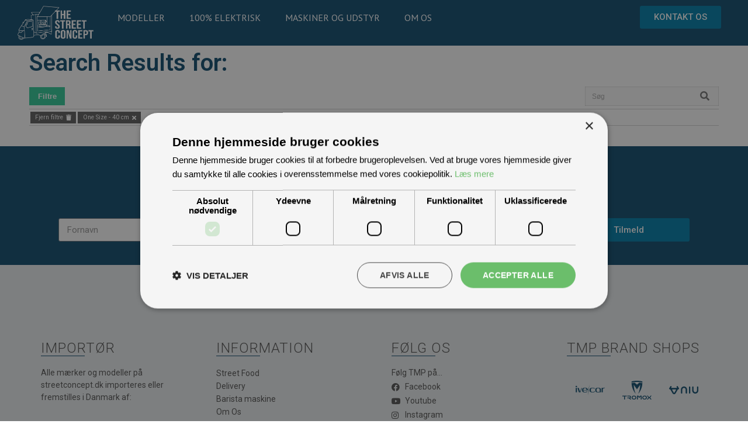

--- FILE ---
content_type: text/html; charset=UTF-8
request_url: https://streetconcept.dk/?s=&tags=%5B684%5D
body_size: 77870
content:
<!doctype html>
<html lang="en-US">
<head>
	<meta charset="UTF-8">
	<meta name="viewport" content="width=device-width, initial-scale=1">
	<link rel="profile" href="https://gmpg.org/xfn/11">
	    <style>
        #wpadminbar #wp-admin-bar-p404_free_top_button .ab-icon:before {
            content: "\f103";
            color: red;
            top: 2px;
        }
    </style>
<meta name='robots' content='noindex, follow' />
<script>
                window.dataLayer = window.dataLayer || [];
                window.gtag = window.gtag || function () {
                    dataLayer.push(arguments)
                };

                gtag('set', 'developer_id.dMmY1Mm', true);
                gtag('set', 'ads_data_redaction', true);

                gtag('consent', 'default', {
                    ad_storage: 'granted',
                    analytics_storage: 'granted',
                    ad_user_data: 'granted',
                    ad_personalization: 'granted',
                    functionality_storage: 'granted',
                    personalization_storage: 'granted',
                    security_storage: 'granted',
                    wait_for_update: 500
                })</script><script type='text/javascript' charset='UTF-8' data-cs-platform='wordpress' src='https://cdn.cookie-script.com/s/c899525552fe0610ab3316231d4107e2.js' id='cookie_script-js-with'></script>
	<!-- This site is optimized with the Yoast SEO plugin v23.9 - https://yoast.com/wordpress/plugins/seo/ -->
	<title>Du søgte efter  - Street Concept</title>
	<meta property="og:locale" content="en_US" />
	<meta property="og:type" content="article" />
	<meta property="og:title" content="Du søgte efter  - Street Concept" />
	<meta property="og:site_name" content="Street Concept" />
	<meta name="twitter:card" content="summary_large_image" />
	<meta name="twitter:title" content="Du søgte efter  - Street Concept" />
	<script type="application/ld+json" class="yoast-schema-graph">{"@context":"https://schema.org","@graph":[{"@type":["CollectionPage","SearchResultsPage"],"@id":"https://streetconcept.dk/?s","url":"https://streetconcept.dk/?s=","name":"Du søgte efter - Street Concept","isPartOf":{"@id":"https://streetconcept.dk/#website"},"breadcrumb":{"@id":"#breadcrumb"},"inLanguage":"en-US"},{"@type":"BreadcrumbList","@id":"#breadcrumb","itemListElement":[{"@type":"ListItem","position":1,"name":"Hjem","item":"https://streetconcept.dk/"},{"@type":"ListItem","position":2,"name":"Du søgte efter"}]},{"@type":"WebSite","@id":"https://streetconcept.dk/#website","url":"https://streetconcept.dk/","name":"Street Concept","description":"","publisher":{"@id":"https://streetconcept.dk/#organization"},"potentialAction":[{"@type":"SearchAction","target":{"@type":"EntryPoint","urlTemplate":"https://streetconcept.dk/?s={search_term_string}"},"query-input":{"@type":"PropertyValueSpecification","valueRequired":true,"valueName":"search_term_string"}}],"inLanguage":"en-US"},{"@type":"Organization","@id":"https://streetconcept.dk/#organization","name":"Street Concept","url":"https://streetconcept.dk/","logo":{"@type":"ImageObject","inLanguage":"en-US","@id":"https://streetconcept.dk/#/schema/logo/image/","url":"https://streetconcept.dk/wp-content/uploads/2021/01/The-street-concept-logo-HVID.png","contentUrl":"https://streetconcept.dk/wp-content/uploads/2021/01/The-street-concept-logo-HVID.png","width":23622,"height":1772,"caption":"Street Concept"},"image":{"@id":"https://streetconcept.dk/#/schema/logo/image/"}}]}</script>
	<!-- / Yoast SEO plugin. -->


<link rel='dns-prefetch' href='//www.googletagmanager.com' />
<link rel="alternate" type="application/rss+xml" title="Street Concept &raquo; Feed" href="https://streetconcept.dk/feed/" />
<link rel="alternate" type="application/rss+xml" title="Street Concept &raquo; Comments Feed" href="https://streetconcept.dk/comments/feed/" />
<link rel="alternate" type="application/rss+xml" title="Street Concept &raquo; Search Results for &#8220;&#8221; Feed" href="https://streetconcept.dk/search/feed/rss2/" />
<script>
window._wpemojiSettings = {"baseUrl":"https:\/\/s.w.org\/images\/core\/emoji\/15.0.3\/72x72\/","ext":".png","svgUrl":"https:\/\/s.w.org\/images\/core\/emoji\/15.0.3\/svg\/","svgExt":".svg","source":{"concatemoji":"https:\/\/streetconcept.dk\/wp-includes\/js\/wp-emoji-release.min.js?ver=6.6.4"}};
/*! This file is auto-generated */
!function(i,n){var o,s,e;function c(e){try{var t={supportTests:e,timestamp:(new Date).valueOf()};sessionStorage.setItem(o,JSON.stringify(t))}catch(e){}}function p(e,t,n){e.clearRect(0,0,e.canvas.width,e.canvas.height),e.fillText(t,0,0);var t=new Uint32Array(e.getImageData(0,0,e.canvas.width,e.canvas.height).data),r=(e.clearRect(0,0,e.canvas.width,e.canvas.height),e.fillText(n,0,0),new Uint32Array(e.getImageData(0,0,e.canvas.width,e.canvas.height).data));return t.every(function(e,t){return e===r[t]})}function u(e,t,n){switch(t){case"flag":return n(e,"\ud83c\udff3\ufe0f\u200d\u26a7\ufe0f","\ud83c\udff3\ufe0f\u200b\u26a7\ufe0f")?!1:!n(e,"\ud83c\uddfa\ud83c\uddf3","\ud83c\uddfa\u200b\ud83c\uddf3")&&!n(e,"\ud83c\udff4\udb40\udc67\udb40\udc62\udb40\udc65\udb40\udc6e\udb40\udc67\udb40\udc7f","\ud83c\udff4\u200b\udb40\udc67\u200b\udb40\udc62\u200b\udb40\udc65\u200b\udb40\udc6e\u200b\udb40\udc67\u200b\udb40\udc7f");case"emoji":return!n(e,"\ud83d\udc26\u200d\u2b1b","\ud83d\udc26\u200b\u2b1b")}return!1}function f(e,t,n){var r="undefined"!=typeof WorkerGlobalScope&&self instanceof WorkerGlobalScope?new OffscreenCanvas(300,150):i.createElement("canvas"),a=r.getContext("2d",{willReadFrequently:!0}),o=(a.textBaseline="top",a.font="600 32px Arial",{});return e.forEach(function(e){o[e]=t(a,e,n)}),o}function t(e){var t=i.createElement("script");t.src=e,t.defer=!0,i.head.appendChild(t)}"undefined"!=typeof Promise&&(o="wpEmojiSettingsSupports",s=["flag","emoji"],n.supports={everything:!0,everythingExceptFlag:!0},e=new Promise(function(e){i.addEventListener("DOMContentLoaded",e,{once:!0})}),new Promise(function(t){var n=function(){try{var e=JSON.parse(sessionStorage.getItem(o));if("object"==typeof e&&"number"==typeof e.timestamp&&(new Date).valueOf()<e.timestamp+604800&&"object"==typeof e.supportTests)return e.supportTests}catch(e){}return null}();if(!n){if("undefined"!=typeof Worker&&"undefined"!=typeof OffscreenCanvas&&"undefined"!=typeof URL&&URL.createObjectURL&&"undefined"!=typeof Blob)try{var e="postMessage("+f.toString()+"("+[JSON.stringify(s),u.toString(),p.toString()].join(",")+"));",r=new Blob([e],{type:"text/javascript"}),a=new Worker(URL.createObjectURL(r),{name:"wpTestEmojiSupports"});return void(a.onmessage=function(e){c(n=e.data),a.terminate(),t(n)})}catch(e){}c(n=f(s,u,p))}t(n)}).then(function(e){for(var t in e)n.supports[t]=e[t],n.supports.everything=n.supports.everything&&n.supports[t],"flag"!==t&&(n.supports.everythingExceptFlag=n.supports.everythingExceptFlag&&n.supports[t]);n.supports.everythingExceptFlag=n.supports.everythingExceptFlag&&!n.supports.flag,n.DOMReady=!1,n.readyCallback=function(){n.DOMReady=!0}}).then(function(){return e}).then(function(){var e;n.supports.everything||(n.readyCallback(),(e=n.source||{}).concatemoji?t(e.concatemoji):e.wpemoji&&e.twemoji&&(t(e.twemoji),t(e.wpemoji)))}))}((window,document),window._wpemojiSettings);
</script>
<link rel='stylesheet' id='tmp-style-default-css' href='https://streetconcept.dk/wp-content/plugins/tmp/assets/css/style-default.css?ver=6.6.4' media='all' />
<link rel='stylesheet' id='tmp-style-default-frontend-css' href='https://streetconcept.dk/wp-content/plugins/tmp/assets/css/style-default-frontend.css?ver=6.6.4' media='all' />
<link rel='stylesheet' id='elementor-frontend-css' href='https://streetconcept.dk/wp-content/plugins/elementor/assets/css/frontend.min.css?ver=3.25.4' media='all' />
<link rel='stylesheet' id='tmp-styles-css' href='https://streetconcept.dk/wp-content/plugins/tmp/assets/css/styles.css?ver=5.1.1' media='all' />
<link rel='stylesheet' id='tmp-style-css' href='https://streetconcept.dk/wp-content/plugins/tmp/assets/css/style.min.css?ver=5.1.1' media='all' />
<link rel='stylesheet' id='tmp-fontawesome-css' href='https://streetconcept.dk/wp-content/plugins/tmp/assets/css/lib/font-awesome.min.css?ver=5.15.3' media='all' />
<style id='wp-emoji-styles-inline-css'>

	img.wp-smiley, img.emoji {
		display: inline !important;
		border: none !important;
		box-shadow: none !important;
		height: 1em !important;
		width: 1em !important;
		margin: 0 0.07em !important;
		vertical-align: -0.1em !important;
		background: none !important;
		padding: 0 !important;
	}
</style>
<style id='global-styles-inline-css'>
:root{--wp--preset--aspect-ratio--square: 1;--wp--preset--aspect-ratio--4-3: 4/3;--wp--preset--aspect-ratio--3-4: 3/4;--wp--preset--aspect-ratio--3-2: 3/2;--wp--preset--aspect-ratio--2-3: 2/3;--wp--preset--aspect-ratio--16-9: 16/9;--wp--preset--aspect-ratio--9-16: 9/16;--wp--preset--color--black: #000000;--wp--preset--color--cyan-bluish-gray: #abb8c3;--wp--preset--color--white: #ffffff;--wp--preset--color--pale-pink: #f78da7;--wp--preset--color--vivid-red: #cf2e2e;--wp--preset--color--luminous-vivid-orange: #ff6900;--wp--preset--color--luminous-vivid-amber: #fcb900;--wp--preset--color--light-green-cyan: #7bdcb5;--wp--preset--color--vivid-green-cyan: #00d084;--wp--preset--color--pale-cyan-blue: #8ed1fc;--wp--preset--color--vivid-cyan-blue: #0693e3;--wp--preset--color--vivid-purple: #9b51e0;--wp--preset--gradient--vivid-cyan-blue-to-vivid-purple: linear-gradient(135deg,rgba(6,147,227,1) 0%,rgb(155,81,224) 100%);--wp--preset--gradient--light-green-cyan-to-vivid-green-cyan: linear-gradient(135deg,rgb(122,220,180) 0%,rgb(0,208,130) 100%);--wp--preset--gradient--luminous-vivid-amber-to-luminous-vivid-orange: linear-gradient(135deg,rgba(252,185,0,1) 0%,rgba(255,105,0,1) 100%);--wp--preset--gradient--luminous-vivid-orange-to-vivid-red: linear-gradient(135deg,rgba(255,105,0,1) 0%,rgb(207,46,46) 100%);--wp--preset--gradient--very-light-gray-to-cyan-bluish-gray: linear-gradient(135deg,rgb(238,238,238) 0%,rgb(169,184,195) 100%);--wp--preset--gradient--cool-to-warm-spectrum: linear-gradient(135deg,rgb(74,234,220) 0%,rgb(151,120,209) 20%,rgb(207,42,186) 40%,rgb(238,44,130) 60%,rgb(251,105,98) 80%,rgb(254,248,76) 100%);--wp--preset--gradient--blush-light-purple: linear-gradient(135deg,rgb(255,206,236) 0%,rgb(152,150,240) 100%);--wp--preset--gradient--blush-bordeaux: linear-gradient(135deg,rgb(254,205,165) 0%,rgb(254,45,45) 50%,rgb(107,0,62) 100%);--wp--preset--gradient--luminous-dusk: linear-gradient(135deg,rgb(255,203,112) 0%,rgb(199,81,192) 50%,rgb(65,88,208) 100%);--wp--preset--gradient--pale-ocean: linear-gradient(135deg,rgb(255,245,203) 0%,rgb(182,227,212) 50%,rgb(51,167,181) 100%);--wp--preset--gradient--electric-grass: linear-gradient(135deg,rgb(202,248,128) 0%,rgb(113,206,126) 100%);--wp--preset--gradient--midnight: linear-gradient(135deg,rgb(2,3,129) 0%,rgb(40,116,252) 100%);--wp--preset--font-size--small: 13px;--wp--preset--font-size--medium: 20px;--wp--preset--font-size--large: 36px;--wp--preset--font-size--x-large: 42px;--wp--preset--spacing--20: 0.44rem;--wp--preset--spacing--30: 0.67rem;--wp--preset--spacing--40: 1rem;--wp--preset--spacing--50: 1.5rem;--wp--preset--spacing--60: 2.25rem;--wp--preset--spacing--70: 3.38rem;--wp--preset--spacing--80: 5.06rem;--wp--preset--shadow--natural: 6px 6px 9px rgba(0, 0, 0, 0.2);--wp--preset--shadow--deep: 12px 12px 50px rgba(0, 0, 0, 0.4);--wp--preset--shadow--sharp: 6px 6px 0px rgba(0, 0, 0, 0.2);--wp--preset--shadow--outlined: 6px 6px 0px -3px rgba(255, 255, 255, 1), 6px 6px rgba(0, 0, 0, 1);--wp--preset--shadow--crisp: 6px 6px 0px rgba(0, 0, 0, 1);}:root { --wp--style--global--content-size: 800px;--wp--style--global--wide-size: 1200px; }:where(body) { margin: 0; }.wp-site-blocks > .alignleft { float: left; margin-right: 2em; }.wp-site-blocks > .alignright { float: right; margin-left: 2em; }.wp-site-blocks > .aligncenter { justify-content: center; margin-left: auto; margin-right: auto; }:where(.wp-site-blocks) > * { margin-block-start: 24px; margin-block-end: 0; }:where(.wp-site-blocks) > :first-child { margin-block-start: 0; }:where(.wp-site-blocks) > :last-child { margin-block-end: 0; }:root { --wp--style--block-gap: 24px; }:root :where(.is-layout-flow) > :first-child{margin-block-start: 0;}:root :where(.is-layout-flow) > :last-child{margin-block-end: 0;}:root :where(.is-layout-flow) > *{margin-block-start: 24px;margin-block-end: 0;}:root :where(.is-layout-constrained) > :first-child{margin-block-start: 0;}:root :where(.is-layout-constrained) > :last-child{margin-block-end: 0;}:root :where(.is-layout-constrained) > *{margin-block-start: 24px;margin-block-end: 0;}:root :where(.is-layout-flex){gap: 24px;}:root :where(.is-layout-grid){gap: 24px;}.is-layout-flow > .alignleft{float: left;margin-inline-start: 0;margin-inline-end: 2em;}.is-layout-flow > .alignright{float: right;margin-inline-start: 2em;margin-inline-end: 0;}.is-layout-flow > .aligncenter{margin-left: auto !important;margin-right: auto !important;}.is-layout-constrained > .alignleft{float: left;margin-inline-start: 0;margin-inline-end: 2em;}.is-layout-constrained > .alignright{float: right;margin-inline-start: 2em;margin-inline-end: 0;}.is-layout-constrained > .aligncenter{margin-left: auto !important;margin-right: auto !important;}.is-layout-constrained > :where(:not(.alignleft):not(.alignright):not(.alignfull)){max-width: var(--wp--style--global--content-size);margin-left: auto !important;margin-right: auto !important;}.is-layout-constrained > .alignwide{max-width: var(--wp--style--global--wide-size);}body .is-layout-flex{display: flex;}.is-layout-flex{flex-wrap: wrap;align-items: center;}.is-layout-flex > :is(*, div){margin: 0;}body .is-layout-grid{display: grid;}.is-layout-grid > :is(*, div){margin: 0;}body{padding-top: 0px;padding-right: 0px;padding-bottom: 0px;padding-left: 0px;}a:where(:not(.wp-element-button)){text-decoration: underline;}:root :where(.wp-element-button, .wp-block-button__link){background-color: #32373c;border-width: 0;color: #fff;font-family: inherit;font-size: inherit;line-height: inherit;padding: calc(0.667em + 2px) calc(1.333em + 2px);text-decoration: none;}.has-black-color{color: var(--wp--preset--color--black) !important;}.has-cyan-bluish-gray-color{color: var(--wp--preset--color--cyan-bluish-gray) !important;}.has-white-color{color: var(--wp--preset--color--white) !important;}.has-pale-pink-color{color: var(--wp--preset--color--pale-pink) !important;}.has-vivid-red-color{color: var(--wp--preset--color--vivid-red) !important;}.has-luminous-vivid-orange-color{color: var(--wp--preset--color--luminous-vivid-orange) !important;}.has-luminous-vivid-amber-color{color: var(--wp--preset--color--luminous-vivid-amber) !important;}.has-light-green-cyan-color{color: var(--wp--preset--color--light-green-cyan) !important;}.has-vivid-green-cyan-color{color: var(--wp--preset--color--vivid-green-cyan) !important;}.has-pale-cyan-blue-color{color: var(--wp--preset--color--pale-cyan-blue) !important;}.has-vivid-cyan-blue-color{color: var(--wp--preset--color--vivid-cyan-blue) !important;}.has-vivid-purple-color{color: var(--wp--preset--color--vivid-purple) !important;}.has-black-background-color{background-color: var(--wp--preset--color--black) !important;}.has-cyan-bluish-gray-background-color{background-color: var(--wp--preset--color--cyan-bluish-gray) !important;}.has-white-background-color{background-color: var(--wp--preset--color--white) !important;}.has-pale-pink-background-color{background-color: var(--wp--preset--color--pale-pink) !important;}.has-vivid-red-background-color{background-color: var(--wp--preset--color--vivid-red) !important;}.has-luminous-vivid-orange-background-color{background-color: var(--wp--preset--color--luminous-vivid-orange) !important;}.has-luminous-vivid-amber-background-color{background-color: var(--wp--preset--color--luminous-vivid-amber) !important;}.has-light-green-cyan-background-color{background-color: var(--wp--preset--color--light-green-cyan) !important;}.has-vivid-green-cyan-background-color{background-color: var(--wp--preset--color--vivid-green-cyan) !important;}.has-pale-cyan-blue-background-color{background-color: var(--wp--preset--color--pale-cyan-blue) !important;}.has-vivid-cyan-blue-background-color{background-color: var(--wp--preset--color--vivid-cyan-blue) !important;}.has-vivid-purple-background-color{background-color: var(--wp--preset--color--vivid-purple) !important;}.has-black-border-color{border-color: var(--wp--preset--color--black) !important;}.has-cyan-bluish-gray-border-color{border-color: var(--wp--preset--color--cyan-bluish-gray) !important;}.has-white-border-color{border-color: var(--wp--preset--color--white) !important;}.has-pale-pink-border-color{border-color: var(--wp--preset--color--pale-pink) !important;}.has-vivid-red-border-color{border-color: var(--wp--preset--color--vivid-red) !important;}.has-luminous-vivid-orange-border-color{border-color: var(--wp--preset--color--luminous-vivid-orange) !important;}.has-luminous-vivid-amber-border-color{border-color: var(--wp--preset--color--luminous-vivid-amber) !important;}.has-light-green-cyan-border-color{border-color: var(--wp--preset--color--light-green-cyan) !important;}.has-vivid-green-cyan-border-color{border-color: var(--wp--preset--color--vivid-green-cyan) !important;}.has-pale-cyan-blue-border-color{border-color: var(--wp--preset--color--pale-cyan-blue) !important;}.has-vivid-cyan-blue-border-color{border-color: var(--wp--preset--color--vivid-cyan-blue) !important;}.has-vivid-purple-border-color{border-color: var(--wp--preset--color--vivid-purple) !important;}.has-vivid-cyan-blue-to-vivid-purple-gradient-background{background: var(--wp--preset--gradient--vivid-cyan-blue-to-vivid-purple) !important;}.has-light-green-cyan-to-vivid-green-cyan-gradient-background{background: var(--wp--preset--gradient--light-green-cyan-to-vivid-green-cyan) !important;}.has-luminous-vivid-amber-to-luminous-vivid-orange-gradient-background{background: var(--wp--preset--gradient--luminous-vivid-amber-to-luminous-vivid-orange) !important;}.has-luminous-vivid-orange-to-vivid-red-gradient-background{background: var(--wp--preset--gradient--luminous-vivid-orange-to-vivid-red) !important;}.has-very-light-gray-to-cyan-bluish-gray-gradient-background{background: var(--wp--preset--gradient--very-light-gray-to-cyan-bluish-gray) !important;}.has-cool-to-warm-spectrum-gradient-background{background: var(--wp--preset--gradient--cool-to-warm-spectrum) !important;}.has-blush-light-purple-gradient-background{background: var(--wp--preset--gradient--blush-light-purple) !important;}.has-blush-bordeaux-gradient-background{background: var(--wp--preset--gradient--blush-bordeaux) !important;}.has-luminous-dusk-gradient-background{background: var(--wp--preset--gradient--luminous-dusk) !important;}.has-pale-ocean-gradient-background{background: var(--wp--preset--gradient--pale-ocean) !important;}.has-electric-grass-gradient-background{background: var(--wp--preset--gradient--electric-grass) !important;}.has-midnight-gradient-background{background: var(--wp--preset--gradient--midnight) !important;}.has-small-font-size{font-size: var(--wp--preset--font-size--small) !important;}.has-medium-font-size{font-size: var(--wp--preset--font-size--medium) !important;}.has-large-font-size{font-size: var(--wp--preset--font-size--large) !important;}.has-x-large-font-size{font-size: var(--wp--preset--font-size--x-large) !important;}
:root :where(.wp-block-pullquote){font-size: 1.5em;line-height: 1.6;}
</style>
<link rel='stylesheet' id='hello-elementor-theme-style-css' href='https://streetconcept.dk/wp-content/themes/hello-elementor/assets/css/theme.css?ver=3.4.6' media='all' />
<link rel='stylesheet' id='hello-elementor-header-footer-css' href='https://streetconcept.dk/wp-content/themes/hello-elementor/assets/css/header-footer.css?ver=3.4.6' media='all' />
<link rel='stylesheet' id='widget-image-css' href='https://streetconcept.dk/wp-content/plugins/elementor/assets/css/widget-image.min.css?ver=3.25.4' media='all' />
<link rel='stylesheet' id='widget-mega-menu-css' href='https://streetconcept.dk/wp-content/plugins/elementor-pro/assets/css/widget-mega-menu.min.css?ver=3.25.2' media='all' />
<link rel='stylesheet' id='widget-heading-css' href='https://streetconcept.dk/wp-content/plugins/elementor/assets/css/widget-heading.min.css?ver=3.25.4' media='all' />
<link rel='stylesheet' id='widget-text-editor-css' href='https://streetconcept.dk/wp-content/plugins/elementor/assets/css/widget-text-editor.min.css?ver=3.25.4' media='all' />
<link rel='stylesheet' id='widget-form-css' href='https://streetconcept.dk/wp-content/plugins/elementor-pro/assets/css/widget-form.min.css?ver=3.25.2' media='all' />
<link rel='stylesheet' id='widget-social-icons-css' href='https://streetconcept.dk/wp-content/plugins/elementor/assets/css/widget-social-icons.min.css?ver=3.25.4' media='all' />
<link rel='stylesheet' id='e-apple-webkit-css' href='https://streetconcept.dk/wp-content/plugins/elementor/assets/css/conditionals/apple-webkit.min.css?ver=3.25.4' media='all' />
<link rel='stylesheet' id='widget-icon-list-css' href='https://streetconcept.dk/wp-content/plugins/elementor/assets/css/widget-icon-list.min.css?ver=3.25.4' media='all' />
<link rel='stylesheet' id='widget-nav-menu-css' href='https://streetconcept.dk/wp-content/plugins/elementor-pro/assets/css/widget-nav-menu.min.css?ver=3.25.2' media='all' />
<link rel='stylesheet' id='elementor-icons-css' href='https://streetconcept.dk/wp-content/plugins/elementor/assets/lib/eicons/css/elementor-icons.min.css?ver=5.31.0' media='all' />
<link rel='stylesheet' id='swiper-css' href='https://streetconcept.dk/wp-content/plugins/elementor/assets/lib/swiper/v8/css/swiper.min.css?ver=8.4.5' media='all' />
<link rel='stylesheet' id='e-swiper-css' href='https://streetconcept.dk/wp-content/plugins/elementor/assets/css/conditionals/e-swiper.min.css?ver=3.25.4' media='all' />
<link rel='stylesheet' id='elementor-post-574-css' href='https://streetconcept.dk/wp-content/uploads/elementor/css/post-574.css?ver=1711293461' media='all' />
<link rel='stylesheet' id='powerpack-frontend-css' href='https://streetconcept.dk/wp-content/plugins/powerpack-lite-for-elementor/assets/css/min/frontend.min.css?ver=2.8.0' media='all' />
<link rel='stylesheet' id='e-popup-style-css' href='https://streetconcept.dk/wp-content/plugins/elementor-pro/assets/css/conditionals/popup.min.css?ver=3.25.2' media='all' />
<link rel='stylesheet' id='elementor-post-3553-css' href='https://streetconcept.dk/wp-content/uploads/elementor/css/post-3553.css?ver=1730815507' media='all' />
<link rel='stylesheet' id='elementor-post-1960-css' href='https://streetconcept.dk/wp-content/uploads/elementor/css/post-1960.css?ver=1760435915' media='all' />
<link rel='stylesheet' id='elementor-post-2570-css' href='https://streetconcept.dk/wp-content/uploads/elementor/css/post-2570.css?ver=1711302400' media='all' />
<link rel='stylesheet' id='google-fonts-1-css' href='https://fonts.googleapis.com/css?family=Roboto%3A100%2C100italic%2C200%2C200italic%2C300%2C300italic%2C400%2C400italic%2C500%2C500italic%2C600%2C600italic%2C700%2C700italic%2C800%2C800italic%2C900%2C900italic%7CRoboto+Slab%3A100%2C100italic%2C200%2C200italic%2C300%2C300italic%2C400%2C400italic%2C500%2C500italic%2C600%2C600italic%2C700%2C700italic%2C800%2C800italic%2C900%2C900italic%7CBarriecito%3A100%2C100italic%2C200%2C200italic%2C300%2C300italic%2C400%2C400italic%2C500%2C500italic%2C600%2C600italic%2C700%2C700italic%2C800%2C800italic%2C900%2C900italic%7CPT+Sans%3A100%2C100italic%2C200%2C200italic%2C300%2C300italic%2C400%2C400italic%2C500%2C500italic%2C600%2C600italic%2C700%2C700italic%2C800%2C800italic%2C900%2C900italic%7CBebas+Neue%3A100%2C100italic%2C200%2C200italic%2C300%2C300italic%2C400%2C400italic%2C500%2C500italic%2C600%2C600italic%2C700%2C700italic%2C800%2C800italic%2C900%2C900italic&#038;display=auto&#038;ver=6.6.4' media='all' />
<link rel='stylesheet' id='elementor-icons-shared-0-css' href='https://streetconcept.dk/wp-content/plugins/elementor/assets/lib/font-awesome/css/fontawesome.min.css?ver=5.15.3' media='all' />
<link rel='stylesheet' id='elementor-icons-fa-solid-css' href='https://streetconcept.dk/wp-content/plugins/elementor/assets/lib/font-awesome/css/solid.min.css?ver=5.15.3' media='all' />
<link rel='stylesheet' id='elementor-icons-fa-brands-css' href='https://streetconcept.dk/wp-content/plugins/elementor/assets/lib/font-awesome/css/brands.min.css?ver=5.15.3' media='all' />
<link rel='stylesheet' id='elementor-icons-fa-regular-css' href='https://streetconcept.dk/wp-content/plugins/elementor/assets/lib/font-awesome/css/regular.min.css?ver=5.15.3' media='all' />
<link rel="preconnect" href="https://fonts.gstatic.com/" crossorigin><script id="jquery-core-js-extra">
var pp = {"ajax_url":"https:\/\/streetconcept.dk\/wp-admin\/admin-ajax.php"};
</script>
<script src="https://streetconcept.dk/wp-includes/js/jquery/jquery.min.js?ver=3.7.1" id="jquery-core-js"></script>
<script src="https://streetconcept.dk/wp-includes/js/jquery/jquery-migrate.min.js?ver=3.4.1" id="jquery-migrate-js"></script>

<!-- Google Analytics snippet added by Site Kit -->
<script src="https://www.googletagmanager.com/gtag/js?id=G-QEDD91EV22" id="google_gtagjs-js" async></script>
<script id="google_gtagjs-js-after">
window.dataLayer = window.dataLayer || [];function gtag(){dataLayer.push(arguments);}
gtag('set', 'linker', {"domains":["streetconcept.dk"]} );
gtag("js", new Date());
gtag("set", "developer_id.dZTNiMT", true);
gtag("config", "G-QEDD91EV22");
gtag("config", "AW-749203986");
</script>

<!-- End Google Analytics snippet added by Site Kit -->
<link rel="https://api.w.org/" href="https://streetconcept.dk/wp-json/" /><link rel="EditURI" type="application/rsd+xml" title="RSD" href="https://streetconcept.dk/xmlrpc.php?rsd" />
<meta name="generator" content="Site Kit by Google 1.122.0" />    <meta name="theme-color" content="#134E71">
        <!-- Facebook Pixel Code -->
    <script>
    !function(f,b,e,v,n,t,s)
    {if(f.fbq)return;n=f.fbq=function(){n.callMethod?
    n.callMethod.apply(n,arguments):n.queue.push(arguments)};
    if(!f._fbq)f._fbq=n;n.push=n;n.loaded=!0;n.version='2.0';
    n.queue=[];t=b.createElement(e);t.async=!0;
    t.src=v;s=b.getElementsByTagName(e)[0];
    s.parentNode.insertBefore(t,s)}(window, document,'script',
    'https://connect.facebook.net/en_US/fbevents.js');
    fbq('init', '1813289732393602');
    fbq('track', 'PageView');
    </script>
    <noscript>
    <img height="1" width="1" style="display:none" 
        src="https://www.facebook.com/tr?id=1813289732393602&ev=PageView&noscript=1"/>
    </noscript>
    <!-- End Facebook Pixel Code -->
        <link rel="manifest" href="/manifest.json/">
    
		<script>
		(function(h,o,t,j,a,r){
			h.hj=h.hj||function(){(h.hj.q=h.hj.q||[]).push(arguments)};
			h._hjSettings={hjid:2222493,hjsv:5};
			a=o.getElementsByTagName('head')[0];
			r=o.createElement('script');r.async=1;
			r.src=t+h._hjSettings.hjid+j+h._hjSettings.hjsv;
			a.appendChild(r);
		})(window,document,'//static.hotjar.com/c/hotjar-','.js?sv=');
		</script>
		
<!-- Google AdSense meta tags added by Site Kit -->
<meta name="google-adsense-platform-account" content="ca-host-pub-2644536267352236">
<meta name="google-adsense-platform-domain" content="sitekit.withgoogle.com">
<!-- End Google AdSense meta tags added by Site Kit -->
<meta name="generator" content="Elementor 3.25.4; features: additional_custom_breakpoints, e_optimized_control_loading; settings: css_print_method-external, google_font-enabled, font_display-auto">
<meta name="facebook-domain-verification" content="wq2etsf9lumi5alnm83qrhhm2fa9pk" />
			<style>
				.e-con.e-parent:nth-of-type(n+4):not(.e-lazyloaded):not(.e-no-lazyload),
				.e-con.e-parent:nth-of-type(n+4):not(.e-lazyloaded):not(.e-no-lazyload) * {
					background-image: none !important;
				}
				@media screen and (max-height: 1024px) {
					.e-con.e-parent:nth-of-type(n+3):not(.e-lazyloaded):not(.e-no-lazyload),
					.e-con.e-parent:nth-of-type(n+3):not(.e-lazyloaded):not(.e-no-lazyload) * {
						background-image: none !important;
					}
				}
				@media screen and (max-height: 640px) {
					.e-con.e-parent:nth-of-type(n+2):not(.e-lazyloaded):not(.e-no-lazyload),
					.e-con.e-parent:nth-of-type(n+2):not(.e-lazyloaded):not(.e-no-lazyload) * {
						background-image: none !important;
					}
				}
			</style>
			<style type="text/css">.broken_link, a.broken_link {
	text-decoration: line-through;
}</style>
<!-- Google Tag Manager snippet added by Site Kit -->
<script>
			( function( w, d, s, l, i ) {
				w[l] = w[l] || [];
				w[l].push( {'gtm.start': new Date().getTime(), event: 'gtm.js'} );
				var f = d.getElementsByTagName( s )[0],
					j = d.createElement( s ), dl = l != 'dataLayer' ? '&l=' + l : '';
				j.async = true;
				j.src = 'https://www.googletagmanager.com/gtm.js?id=' + i + dl;
				f.parentNode.insertBefore( j, f );
			} )( window, document, 'script', 'dataLayer', 'GTM-NG4BWJC' );
			
</script>

<!-- End Google Tag Manager snippet added by Site Kit -->
<link rel="icon" href="https://streetconcept.dk/wp-content/uploads/2020/02/Favicon-streetconcept-2.jpg" sizes="32x32" />
<link rel="icon" href="https://streetconcept.dk/wp-content/uploads/2020/02/Favicon-streetconcept-2.jpg" sizes="192x192" />
<link rel="apple-touch-icon" href="https://streetconcept.dk/wp-content/uploads/2020/02/Favicon-streetconcept-2.jpg" />
<meta name="msapplication-TileImage" content="https://streetconcept.dk/wp-content/uploads/2020/02/Favicon-streetconcept-2.jpg" />
</head>
<body class="search search-results wp-custom-logo wp-embed-responsive hello-elementor-default elementor-default elementor-template-full-width elementor-kit-574 elementor-page-2570">

		<!-- Google Tag Manager (noscript) snippet added by Site Kit -->
		<noscript>
			<iframe src="https://www.googletagmanager.com/ns.html?id=GTM-NG4BWJC" height="0" width="0" style="display:none;visibility:hidden"></iframe>
		</noscript>
		<!-- End Google Tag Manager (noscript) snippet added by Site Kit -->
		
<a class="skip-link screen-reader-text" href="#content">Skip to content</a>

		<div data-elementor-type="header" data-elementor-id="3553" class="elementor elementor-3553 elementor-location-header" data-elementor-post-type="elementor_library">
			<div class="elementor-element elementor-element-4f8910bf e-con-full e-flex e-con e-parent" data-id="4f8910bf" data-element_type="container" data-settings="{&quot;background_background&quot;:&quot;classic&quot;,&quot;sticky&quot;:&quot;top&quot;,&quot;sticky_on&quot;:[&quot;desktop&quot;,&quot;tablet&quot;,&quot;mobile&quot;],&quot;sticky_offset&quot;:0,&quot;sticky_effects_offset&quot;:0,&quot;sticky_anchor_link_offset&quot;:0}">
		<div class="elementor-element elementor-element-330f2fb7 e-con-full e-flex e-con e-child" data-id="330f2fb7" data-element_type="container">
				<div class="elementor-element elementor-element-78fc5cd3 elementor-widget elementor-widget-image" data-id="78fc5cd3" data-element_type="widget" data-widget_type="image.default">
				<div class="elementor-widget-container">
														<a href="https://streetconcept.dk/">
							<img fetchpriority="high" width="800" height="355" src="https://streetconcept.dk/wp-content/uploads/2023/12/Logo-hvid-1024x455.png" class="attachment-large size-large wp-image-3449" alt="" srcset="https://streetconcept.dk/wp-content/uploads/2023/12/Logo-hvid-1024x455.png 1024w, https://streetconcept.dk/wp-content/uploads/2023/12/Logo-hvid-300x133.png 300w, https://streetconcept.dk/wp-content/uploads/2023/12/Logo-hvid-768x342.png 768w, https://streetconcept.dk/wp-content/uploads/2023/12/Logo-hvid-1536x683.png 1536w, https://streetconcept.dk/wp-content/uploads/2023/12/Logo-hvid-2048x911.png 2048w" sizes="(max-width: 800px) 100vw, 800px" />								</a>
													</div>
				</div>
				</div>
		<div class="elementor-element elementor-element-218a8c18 e-con-full e-flex e-con e-child" data-id="218a8c18" data-element_type="container">
				<div class="elementor-element elementor-element-5692a564 e-full_width e-n-menu-layout-horizontal e-n-menu-tablet elementor-widget elementor-widget-n-menu" data-id="5692a564" data-element_type="widget" data-settings="{&quot;menu_items&quot;:[{&quot;item_title&quot;:&quot;MODELLER&quot;,&quot;_id&quot;:&quot;e21adf9&quot;,&quot;__dynamic__&quot;:{&quot;item_link&quot;:&quot;[elementor-tag id=\&quot;468fdbd\&quot; name=\&quot;internal-url\&quot; settings=\&quot;%7B%22type%22%3A%22post%22%2C%22post_id%22%3A%222307%22%7D\&quot;]&quot;},&quot;item_link&quot;:{&quot;url&quot;:&quot;https:\/\/streetconcept.dk\/street-food-modeller\/&quot;,&quot;is_external&quot;:&quot;&quot;,&quot;nofollow&quot;:&quot;&quot;,&quot;custom_attributes&quot;:&quot;&quot;},&quot;item_dropdown_content&quot;:&quot;no&quot;,&quot;item_icon&quot;:{&quot;value&quot;:&quot;&quot;,&quot;library&quot;:&quot;&quot;},&quot;item_icon_active&quot;:null,&quot;element_id&quot;:&quot;&quot;},{&quot;item_title&quot;:&quot;100% ELEKTRISK&quot;,&quot;_id&quot;:&quot;e0471c8&quot;,&quot;__dynamic__&quot;:{&quot;item_link&quot;:&quot;[elementor-tag id=\&quot;5dbb9c3\&quot; name=\&quot;internal-url\&quot; settings=\&quot;%7B%22type%22%3A%22post%22%2C%22post_id%22%3A%223460%22%7D\&quot;]&quot;},&quot;item_link&quot;:{&quot;url&quot;:&quot;https:\/\/streetconcept.dk\/elektriske-street-food-vogne\/&quot;,&quot;is_external&quot;:&quot;&quot;,&quot;nofollow&quot;:&quot;&quot;,&quot;custom_attributes&quot;:&quot;&quot;},&quot;item_dropdown_content&quot;:&quot;no&quot;,&quot;item_icon&quot;:{&quot;value&quot;:&quot;&quot;,&quot;library&quot;:&quot;&quot;},&quot;item_icon_active&quot;:null,&quot;element_id&quot;:&quot;&quot;},{&quot;item_title&quot;:&quot;MASKINER OG UDSTYR&quot;,&quot;_id&quot;:&quot;3b41847&quot;,&quot;__dynamic__&quot;:{&quot;item_link&quot;:&quot;[elementor-tag id=\&quot;b70c96b\&quot; name=\&quot;internal-url\&quot; settings=\&quot;%7B%22type%22%3A%22post%22%2C%22post_id%22%3A%222419%22%7D\&quot;]&quot;},&quot;item_link&quot;:{&quot;url&quot;:&quot;https:\/\/streetconcept.dk\/barista-maskine\/&quot;,&quot;is_external&quot;:&quot;&quot;,&quot;nofollow&quot;:&quot;&quot;,&quot;custom_attributes&quot;:&quot;&quot;},&quot;item_dropdown_content&quot;:&quot;no&quot;,&quot;item_icon&quot;:{&quot;value&quot;:&quot;&quot;,&quot;library&quot;:&quot;&quot;},&quot;item_icon_active&quot;:null,&quot;element_id&quot;:&quot;&quot;},{&quot;_id&quot;:&quot;42ed396&quot;,&quot;item_title&quot;:&quot;OM OS&quot;,&quot;__dynamic__&quot;:{&quot;item_link&quot;:&quot;[elementor-tag id=\&quot;0c6b100\&quot; name=\&quot;internal-url\&quot; settings=\&quot;%7B%22type%22%3A%22post%22%2C%22post_id%22%3A%222014%22%7D\&quot;]&quot;},&quot;item_link&quot;:{&quot;url&quot;:&quot;https:\/\/streetconcept.dk\/om-os\/&quot;,&quot;is_external&quot;:&quot;&quot;,&quot;nofollow&quot;:&quot;&quot;,&quot;custom_attributes&quot;:&quot;&quot;},&quot;item_dropdown_content&quot;:&quot;no&quot;,&quot;item_icon&quot;:{&quot;value&quot;:&quot;&quot;,&quot;library&quot;:&quot;&quot;},&quot;item_icon_active&quot;:null,&quot;element_id&quot;:&quot;&quot;}],&quot;item_position_horizontal_tablet&quot;:&quot;center&quot;,&quot;item_position_horizontal_mobile&quot;:&quot;center&quot;,&quot;menu_item_title_distance_from_content_tablet&quot;:{&quot;unit&quot;:&quot;px&quot;,&quot;size&quot;:0,&quot;sizes&quot;:[]},&quot;menu_item_title_distance_from_content_mobile&quot;:{&quot;unit&quot;:&quot;px&quot;,&quot;size&quot;:10,&quot;sizes&quot;:[]},&quot;content_width&quot;:&quot;full_width&quot;,&quot;item_layout&quot;:&quot;horizontal&quot;,&quot;open_on&quot;:&quot;hover&quot;,&quot;horizontal_scroll&quot;:&quot;disable&quot;,&quot;breakpoint_selector&quot;:&quot;tablet&quot;,&quot;menu_item_title_distance_from_content&quot;:{&quot;unit&quot;:&quot;px&quot;,&quot;size&quot;:0,&quot;sizes&quot;:[]}}" data-widget_type="mega-menu.default">
				<div class="elementor-widget-container">
					<nav class="e-n-menu" data-widget-number="145" aria-label="Menu">
					<button class="e-n-menu-toggle" id="menu-toggle-145" aria-haspopup="true" aria-expanded="false" aria-controls="menubar-145" aria-label="Menu Toggle">
			<span class="e-n-menu-toggle-icon e-open">
				<i class="fas fa-bars"></i>			</span>
			<span class="e-n-menu-toggle-icon e-close">
				<i class="eicon-close"></i>			</span>
		</button>
					<div class="e-n-menu-wrapper" id="menubar-145" aria-labelledby="menu-toggle-145">
				<ul class="e-n-menu-heading">
								<li class="e-n-menu-item">
				<div id="e-n-menu-title-1451" class="e-n-menu-title">
					<a class="e-n-menu-title-container e-focus e-link" href="https://streetconcept.dk/street-food-modeller/">												<span class="e-n-menu-title-text">
							MODELLER						</span>
					</a>									</div>
							</li>
					<li class="e-n-menu-item">
				<div id="e-n-menu-title-1452" class="e-n-menu-title">
					<a class="e-n-menu-title-container e-focus e-link" href="https://streetconcept.dk/elektriske-street-food-vogne/">												<span class="e-n-menu-title-text">
							100% ELEKTRISK						</span>
					</a>									</div>
							</li>
					<li class="e-n-menu-item">
				<div id="e-n-menu-title-1453" class="e-n-menu-title">
					<a class="e-n-menu-title-container e-focus e-link" href="https://streetconcept.dk/barista-maskine/">												<span class="e-n-menu-title-text">
							MASKINER OG UDSTYR						</span>
					</a>									</div>
							</li>
					<li class="e-n-menu-item">
				<div id="e-n-menu-title-1454" class="e-n-menu-title">
					<a class="e-n-menu-title-container e-focus e-link" href="https://streetconcept.dk/om-os/">												<span class="e-n-menu-title-text">
							OM OS						</span>
					</a>									</div>
							</li>
						</ul>
			</div>
		</nav>
				</div>
				</div>
				</div>
		<div class="elementor-element elementor-element-6b853614 e-con-full e-flex e-con e-child" data-id="6b853614" data-element_type="container">
				<div class="elementor-element elementor-element-3bbe7f7c elementor-hidden-mobile elementor-widget elementor-widget-button" data-id="3bbe7f7c" data-element_type="widget" data-widget_type="button.default">
				<div class="elementor-widget-container">
							<div class="elementor-button-wrapper">
					<a class="elementor-button elementor-button-link elementor-size-sm" href="https://streetconcept.dk/kontakt-os/">
						<span class="elementor-button-content-wrapper">
									<span class="elementor-button-text">KONTAKT OS</span>
					</span>
					</a>
				</div>
						</div>
				</div>
				</div>
				</div>
				</div>
				<div data-elementor-type="search-results" data-elementor-id="2570" class="elementor elementor-2570 elementor-location-archive" data-elementor-post-type="elementor_library">
					<section class="elementor-section elementor-top-section elementor-element elementor-element-221430a elementor-section-boxed elementor-section-height-default elementor-section-height-default" data-id="221430a" data-element_type="section">
						<div class="elementor-container elementor-column-gap-default">
					<div class="elementor-column elementor-col-100 elementor-top-column elementor-element elementor-element-fdd4d2f" data-id="fdd4d2f" data-element_type="column">
			<div class="elementor-widget-wrap elementor-element-populated">
						<div class="elementor-element elementor-element-72cda15 elementor-widget elementor-widget-theme-archive-title elementor-page-title elementor-widget-heading" data-id="72cda15" data-element_type="widget" data-widget_type="theme-archive-title.default">
				<div class="elementor-widget-container">
			<h1 class="elementor-heading-title elementor-size-default">Search Results for: </h1>		</div>
				</div>
					</div>
		</div>
					</div>
		</section>
				<section class="elementor-section elementor-top-section elementor-element elementor-element-d6ea02b elementor-section-boxed elementor-section-height-default elementor-section-height-default" data-id="d6ea02b" data-element_type="section">
						<div class="elementor-container elementor-column-gap-default">
					<div class="elementor-column elementor-col-100 elementor-top-column elementor-element elementor-element-b5fe982" data-id="b5fe982" data-element_type="column">
			<div class="elementor-widget-wrap elementor-element-populated">
						<div class="elementor-element elementor-element-27eb6a8 elementor-widget elementor-widget-tmp_product_list" data-id="27eb6a8" data-element_type="widget" data-widget_type="tmp_product_list.default">
				<div class="elementor-widget-container">
			        <script type="text/javascript">
            function tmpHtmlEntityDecode(str) {
                let txt = new DOMParser().parseFromString(str, "text/html");
                return txt.documentElement.textContent;
            }
            var tmp_widget_props_27eb6a8 = JSON.parse(tmpHtmlEntityDecode(`{&quot;products&quot;:[],&quot;page_id&quot;:2570,&quot;id&quot;:&quot;27eb6a8&quot;,&quot;settings&quot;:{&quot;product_elements&quot;:[{&quot;product_elements_show&quot;:&quot;title_itemnumber&quot;,&quot;_id&quot;:&quot;ea3254f&quot;,&quot;product_elements_cart_amount&quot;:null}],&quot;main_tags_show_all_text&quot;:&quot;Vis Alle&quot;,&quot;filters_button_text&quot;:&quot;Filtre&quot;,&quot;filters_search_placeholder&quot;:&quot;S\\u00f8g..&quot;,&quot;filters_reset_text&quot;:&quot;Fjern filtre&quot;,&quot;filter_boxes&quot;:[],&quot;search_button_text&quot;:&quot;S\\u00f8g&quot;,&quot;search_placeholder&quot;:&quot;S\\u00f8g&quot;,&quot;filter_ecategories&quot;:[&quot;APESOWEB&quot;],&quot;cart_no_inventory_text&quot;:&quot;Bestil som restordre&quot;,&quot;product_strict_width&quot;:&quot;&quot;,&quot;image_hover_secondary&quot;:&quot;yes&quot;,&quot;image_hover_element&quot;:&quot;image&quot;,&quot;read_more&quot;:&quot;Se mere&quot;,&quot;dealer_tooltip_price&quot;:&quot;&lt;b&gt;K\\u00f8ret\\u00f8jer:&lt;/b&gt;&lt;br/&gt;Forhandler netto ex. moms, &lt;br/&gt;registeringsafgift og leveringsomkostninger&lt;br/&gt;&lt;br/&gt;&lt;b&gt;Reservedele:&lt;/b&gt;&lt;br/&gt;Forhandler netto ex. moms og fragt&quot;,&quot;tooltip_price&quot;:&quot;&lt;b&gt;K\\u00f8ret\\u00f8jer:&lt;/b&gt;&lt;br/&gt;Salgspris inkl. moms, &lt;br/&gt;registeringsafgift og leveringsomkostninger.&lt;br/&gt;Afhentet hos forhandler&lt;br/&gt;&lt;br/&gt;&lt;b&gt;Reservedele:&lt;/b&gt;&lt;br/&gt;Salgspris inkl. moms&lt;br/&gt;&lt;br/&gt;Se \\u00f8vrige &lt;a href=&#039;https://streetconcept.dk/serviceintervaller/&#039; target=&#039;_blank&#039;&gt;handelsbetingelser&lt;/a&gt;, \\u00e5bnes i nyt vindue&quot;,&quot;tooltip_price_discount&quot;:&quot;&lt;b&gt;K\\u00f8ret\\u00f8jer:&lt;/b&gt;&lt;br/&gt;Vejledende udsalgspris inkl. moms, &lt;br/&gt;registeringsafgift og leveringsomkostninger.&lt;br/&gt;Afhentet hos forhandler&lt;br/&gt;&lt;br/&gt;&lt;b&gt;Reservedele:&lt;/b&gt;&lt;br/&gt;Vejledende udsalgspris inkl. moms&lt;br/&gt;&lt;br/&gt;Se \\u00f8vrige &lt;a href=&#039;https://streetconcept.dk/serviceintervaller/&#039; target=&#039;_blank&#039;&gt;handelsbetingelser&lt;/a&gt;, \\u00e5bnes i nyt vindue&quot;,&quot;display_main_tags&quot;:&quot;yes&quot;,&quot;main_tags&quot;:&quot;&quot;,&quot;filters_selected_text&quot;:&quot; Valgt&quot;,&quot;display_filter_boxes&quot;:&quot;yes&quot;,&quot;filter_box_categories&quot;:&quot;&quot;,&quot;display_search&quot;:&quot;yes&quot;,&quot;filter_ecategory_ids&quot;:&quot;&quot;,&quot;filter_itemgroup_ids&quot;:&quot;&quot;,&quot;filter_tags&quot;:&quot;&quot;,&quot;filter_by_current_product&quot;:&quot;no&quot;,&quot;filter_by_current_dealer&quot;:&quot;no&quot;,&quot;filter_by_current_dealer_in_store&quot;:null,&quot;filter_items_id&quot;:&quot;&quot;,&quot;filter_product_types&quot;:&quot;&quot;,&quot;filter_in_stock&quot;:&quot;no&quot;,&quot;pagination_prev_text&quot;:&quot;&quot;,&quot;pagination_next_text&quot;:&quot;&quot;,&quot;pagination_see_all_text&quot;:&quot;Se alle&quot;,&quot;pagination_per_page&quot;:{&quot;unit&quot;:&quot;px&quot;,&quot;size&quot;:12,&quot;sizes&quot;:[]},&quot;add_to_cart_enable_qty&quot;:&quot;&quot;,&quot;cart_button_text&quot;:&quot;&quot;,&quot;discontinued_text&quot;:&quot;Udg\\u00e5et&quot;,&quot;pre_order_text&quot;:&quot;Forudbestil&quot;,&quot;cart_icon&quot;:{&quot;value&quot;:&quot;fas fa-shopping-cart&quot;,&quot;library&quot;:&quot;solid&quot;},&quot;cart_icon_alignment&quot;:&quot;left&quot;,&quot;cart_text_icon_spacing&quot;:{&quot;unit&quot;:&quot;em&quot;,&quot;size&quot;:1,&quot;sizes&quot;:[]},&quot;price_raw_price_text&quot;:&quot;Vejl. inkl. moms.&quot;,&quot;price_incl_vat_price_text&quot;:&quot;Inkl. moms.&quot;,&quot;price_ex_vat_price_text&quot;:&quot;Netto. ekskl. moms.&quot;,&quot;_tmp_widget_link&quot;:&quot;&quot;,&quot;_title&quot;:&quot;&quot;,&quot;_element_width&quot;:&quot;&quot;,&quot;_element_width_tablet&quot;:&quot;&quot;,&quot;_element_width_mobile&quot;:&quot;&quot;,&quot;_position&quot;:&quot;&quot;,&quot;_element_id&quot;:&quot;&quot;,&quot;_css_classes&quot;:&quot;&quot;,&quot;e_display_conditions&quot;:&quot;&quot;,&quot;itemnumber&quot;:&quot;&quot;,&quot;show_product_discount&quot;:&quot;no&quot;,&quot;motion_fx_motion_fx_scrolling&quot;:&quot;&quot;,&quot;motion_fx_translateY_effect&quot;:null,&quot;motion_fx_translateY_direction&quot;:null,&quot;motion_fx_translateY_speed&quot;:null,&quot;motion_fx_translateY_affectedRange&quot;:null,&quot;motion_fx_translateX_effect&quot;:null,&quot;motion_fx_translateX_direction&quot;:null,&quot;motion_fx_translateX_speed&quot;:null,&quot;motion_fx_translateX_affectedRange&quot;:null,&quot;motion_fx_opacity_effect&quot;:null,&quot;motion_fx_opacity_direction&quot;:null,&quot;motion_fx_opacity_level&quot;:null,&quot;motion_fx_opacity_range&quot;:null,&quot;motion_fx_blur_effect&quot;:null,&quot;motion_fx_blur_direction&quot;:null,&quot;motion_fx_blur_level&quot;:null,&quot;motion_fx_blur_range&quot;:null,&quot;motion_fx_rotateZ_effect&quot;:null,&quot;motion_fx_rotateZ_direction&quot;:null,&quot;motion_fx_rotateZ_speed&quot;:null,&quot;motion_fx_rotateZ_affectedRange&quot;:null,&quot;motion_fx_scale_effect&quot;:null,&quot;motion_fx_scale_direction&quot;:null,&quot;motion_fx_scale_speed&quot;:null,&quot;motion_fx_scale_range&quot;:null,&quot;motion_fx_devices&quot;:null,&quot;motion_fx_range&quot;:null,&quot;motion_fx_motion_fx_mouse&quot;:&quot;&quot;,&quot;motion_fx_mouseTrack_effect&quot;:null,&quot;motion_fx_mouseTrack_direction&quot;:null,&quot;motion_fx_mouseTrack_speed&quot;:null,&quot;motion_fx_tilt_effect&quot;:null,&quot;motion_fx_tilt_direction&quot;:null,&quot;motion_fx_tilt_speed&quot;:null,&quot;handle_motion_fx_asset_loading&quot;:&quot;&quot;,&quot;sticky&quot;:&quot;&quot;,&quot;sticky_on&quot;:null,&quot;sticky_offset&quot;:null,&quot;sticky_offset_tablet&quot;:null,&quot;sticky_offset_mobile&quot;:null,&quot;sticky_effects_offset&quot;:null,&quot;sticky_effects_offset_tablet&quot;:null,&quot;sticky_effects_offset_mobile&quot;:null,&quot;sticky_anchor_link_offset&quot;:null,&quot;sticky_anchor_link_offset_tablet&quot;:null,&quot;sticky_anchor_link_offset_mobile&quot;:null,&quot;sticky_parent&quot;:null,&quot;_animation&quot;:&quot;&quot;,&quot;_animation_tablet&quot;:&quot;&quot;,&quot;_animation_mobile&quot;:&quot;&quot;,&quot;animation_duration&quot;:null,&quot;_animation_delay&quot;:null,&quot;_transform_rotate_popover&quot;:&quot;&quot;,&quot;_transform_rotateZ_effect&quot;:null,&quot;_transform_rotateZ_effect_tablet&quot;:null,&quot;_transform_rotateZ_effect_mobile&quot;:null,&quot;_transform_rotateX_effect&quot;:null,&quot;_transform_rotateX_effect_tablet&quot;:null,&quot;_transform_rotateX_effect_mobile&quot;:null,&quot;_transform_rotateY_effect&quot;:null,&quot;_transform_rotateY_effect_tablet&quot;:null,&quot;_transform_rotateY_effect_mobile&quot;:null,&quot;_transform_perspective_effect&quot;:null,&quot;_transform_perspective_effect_tablet&quot;:null,&quot;_transform_perspective_effect_mobile&quot;:null,&quot;_transform_translate_popover&quot;:&quot;&quot;,&quot;_transform_translateX_effect&quot;:null,&quot;_transform_translateX_effect_tablet&quot;:null,&quot;_transform_translateX_effect_mobile&quot;:null,&quot;_transform_translateY_effect&quot;:null,&quot;_transform_translateY_effect_tablet&quot;:null,&quot;_transform_translateY_effect_mobile&quot;:null,&quot;_transform_scale_popover&quot;:&quot;&quot;,&quot;_transform_keep_proportions&quot;:&quot;yes&quot;,&quot;_transform_scale_effect&quot;:null,&quot;_transform_scale_effect_tablet&quot;:null,&quot;_transform_scale_effect_mobile&quot;:null,&quot;_transform_scaleX_effect&quot;:null,&quot;_transform_scaleX_effect_tablet&quot;:null,&quot;_transform_scaleX_effect_mobile&quot;:null,&quot;_transform_scaleY_effect&quot;:null,&quot;_transform_scaleY_effect_tablet&quot;:null,&quot;_transform_scaleY_effect_mobile&quot;:null,&quot;_transform_skew_popover&quot;:&quot;&quot;,&quot;_transform_skewX_effect&quot;:null,&quot;_transform_skewX_effect_tablet&quot;:null,&quot;_transform_skewX_effect_mobile&quot;:null,&quot;_transform_skewY_effect&quot;:null,&quot;_transform_skewY_effect_tablet&quot;:null,&quot;_transform_skewY_effect_mobile&quot;:null,&quot;_transform_flipX_effect&quot;:&quot;&quot;,&quot;_transform_flipY_effect&quot;:&quot;&quot;,&quot;_transform_rotate_popover_hover&quot;:&quot;&quot;,&quot;_transform_rotateZ_effect_hover&quot;:null,&quot;_transform_rotateZ_effect_hover_tablet&quot;:null,&quot;_transform_rotateZ_effect_hover_mobile&quot;:null,&quot;_transform_rotateX_effect_hover&quot;:null,&quot;_transform_rotateX_effect_hover_tablet&quot;:null,&quot;_transform_rotateX_effect_hover_mobile&quot;:null,&quot;_transform_rotateY_effect_hover&quot;:null,&quot;_transform_rotateY_effect_hover_tablet&quot;:null,&quot;_transform_rotateY_effect_hover_mobile&quot;:null,&quot;_transform_perspective_effect_hover&quot;:null,&quot;_transform_perspective_effect_hover_tablet&quot;:null,&quot;_transform_perspective_effect_hover_mobile&quot;:null,&quot;_transform_translate_popover_hover&quot;:&quot;&quot;,&quot;_transform_translateX_effect_hover&quot;:null,&quot;_transform_translateX_effect_hover_tablet&quot;:null,&quot;_transform_translateX_effect_hover_mobile&quot;:null,&quot;_transform_translateY_effect_hover&quot;:null,&quot;_transform_translateY_effect_hover_tablet&quot;:null,&quot;_transform_translateY_effect_hover_mobile&quot;:null,&quot;_transform_scale_popover_hover&quot;:&quot;&quot;,&quot;_transform_keep_proportions_hover&quot;:&quot;yes&quot;,&quot;_transform_scale_effect_hover&quot;:null,&quot;_transform_scale_effect_hover_tablet&quot;:null,&quot;_transform_scale_effect_hover_mobile&quot;:null,&quot;_transform_scaleX_effect_hover&quot;:null,&quot;_transform_scaleX_effect_hover_tablet&quot;:null,&quot;_transform_scaleX_effect_hover_mobile&quot;:null,&quot;_transform_scaleY_effect_hover&quot;:null,&quot;_transform_scaleY_effect_hover_tablet&quot;:null,&quot;_transform_scaleY_effect_hover_mobile&quot;:null,&quot;_transform_skew_popover_hover&quot;:&quot;&quot;,&quot;_transform_skewX_effect_hover&quot;:null,&quot;_transform_skewX_effect_hover_tablet&quot;:null,&quot;_transform_skewX_effect_hover_mobile&quot;:null,&quot;_transform_skewY_effect_hover&quot;:null,&quot;_transform_skewY_effect_hover_tablet&quot;:null,&quot;_transform_skewY_effect_hover_mobile&quot;:null,&quot;_transform_flipX_effect_hover&quot;:&quot;&quot;,&quot;_transform_flipY_effect_hover&quot;:&quot;&quot;,&quot;_background_color&quot;:null,&quot;_background_color_b&quot;:null,&quot;_background_image&quot;:null,&quot;_background_image_tablet&quot;:null,&quot;_background_image_mobile&quot;:null,&quot;_background_video_link&quot;:null,&quot;_background_video_start&quot;:null,&quot;_background_video_end&quot;:null,&quot;_background_play_once&quot;:null,&quot;_background_play_on_mobile&quot;:null,&quot;_background_privacy_mode&quot;:null,&quot;_background_slideshow_gallery&quot;:null,&quot;_background_slideshow_loop&quot;:null,&quot;_background_slideshow_slide_duration&quot;:null,&quot;_background_slideshow_slide_transition&quot;:null,&quot;_background_slideshow_transition_duration&quot;:null,&quot;_background_slideshow_lazyload&quot;:null,&quot;_background_slideshow_ken_burns&quot;:null,&quot;_background_slideshow_ken_burns_zoom_direction&quot;:null,&quot;_background_hover_color&quot;:null,&quot;_background_hover_color_b&quot;:null,&quot;_background_hover_image&quot;:null,&quot;_background_hover_image_tablet&quot;:null,&quot;_background_hover_image_mobile&quot;:null,&quot;_background_hover_video_link&quot;:null,&quot;_background_hover_video_start&quot;:null,&quot;_background_hover_video_end&quot;:null,&quot;_background_hover_play_once&quot;:null,&quot;_background_hover_play_on_mobile&quot;:null,&quot;_background_hover_privacy_mode&quot;:null,&quot;_background_hover_slideshow_gallery&quot;:null,&quot;_background_hover_slideshow_loop&quot;:null,&quot;_background_hover_slideshow_slide_duration&quot;:null,&quot;_background_hover_slideshow_slide_transition&quot;:null,&quot;_background_hover_slideshow_transition_duration&quot;:null,&quot;_background_hover_slideshow_lazyload&quot;:null,&quot;_background_hover_slideshow_ken_burns&quot;:null,&quot;_background_hover_slideshow_ken_burns_zoom_direction&quot;:null,&quot;_mask_switch&quot;:&quot;&quot;,&quot;_mask_notice&quot;:null,&quot;hide_desktop&quot;:&quot;&quot;,&quot;hide_tablet&quot;:&quot;&quot;,&quot;hide_mobile&quot;:&quot;&quot;,&quot;_attributes&quot;:&quot;&quot;}}`));
        </script>
        
        <div id="tmp-widget-27eb6a8" class="tmp-react-element tmp-react-element-ssr"><div class="tmp-product-list__toolbar"><div class="tmp-product-list__toolbar__row"><div class="tmp-product-list__toolbar__filters-container"><button class="tmp-btn tmp-product-list__toolbar__filters-button" type="button">Filtre</button></div><div class="tmp-product-list__search-container"><label class="tmp-label"><div class="tmp-label-text"></div><div class="tmp-input-container"><input type="text" class="tmp-product-list__search tmp-input" placeholder="Søg" style="padding-right:0" value=""/><div class="tmp-input-icon-container cursor-pointer"><i class="fas fa-search"></i></div></div></label></div></div><div class="tmp-product-list__toolbar__row tmp-product-list__toolbar__row-center"></div><div class="tmp-product-list__toolbar__row"><div class="tmp-product-list__selected-tags"><div class="tmp-product-list__selected-tags__item"><div class="tmp-product-list__selected-tags__item-content"><span>Fjern filtre</span><i class="fas fa-trash"></i></div></div></div></div></div><div class="tmp-product-list"><div class="tmp-product-list__item"><div class="tmp-skeleton-loading tmp-product-list__item__image-container tmp-skeleton-loading-pulse" style="margin-bottom:10px"></div><div class="tmp-skeleton-loading tmp-skeleton-loading-pulse" style="margin-bottom:10px;height:15px"></div><div class="tmp-skeleton-loading tmp-skeleton-loading-pulse" style="width:75%;height:15px"></div></div><div class="tmp-product-list__item"><div class="tmp-skeleton-loading tmp-product-list__item__image-container tmp-skeleton-loading-pulse" style="margin-bottom:10px"></div><div class="tmp-skeleton-loading tmp-skeleton-loading-pulse" style="margin-bottom:10px;height:15px"></div><div class="tmp-skeleton-loading tmp-skeleton-loading-pulse" style="width:75%;height:15px"></div></div><div class="tmp-product-list__item"><div class="tmp-skeleton-loading tmp-product-list__item__image-container tmp-skeleton-loading-pulse" style="margin-bottom:10px"></div><div class="tmp-skeleton-loading tmp-skeleton-loading-pulse" style="margin-bottom:10px;height:15px"></div><div class="tmp-skeleton-loading tmp-skeleton-loading-pulse" style="width:75%;height:15px"></div></div><div class="tmp-product-list__item"><div class="tmp-skeleton-loading tmp-product-list__item__image-container tmp-skeleton-loading-pulse" style="margin-bottom:10px"></div><div class="tmp-skeleton-loading tmp-skeleton-loading-pulse" style="margin-bottom:10px;height:15px"></div><div class="tmp-skeleton-loading tmp-skeleton-loading-pulse" style="width:75%;height:15px"></div></div><div class="tmp-product-list__item"><div class="tmp-skeleton-loading tmp-product-list__item__image-container tmp-skeleton-loading-pulse" style="margin-bottom:10px"></div><div class="tmp-skeleton-loading tmp-skeleton-loading-pulse" style="margin-bottom:10px;height:15px"></div><div class="tmp-skeleton-loading tmp-skeleton-loading-pulse" style="width:75%;height:15px"></div></div><div class="tmp-product-list__item"><div class="tmp-skeleton-loading tmp-product-list__item__image-container tmp-skeleton-loading-pulse" style="margin-bottom:10px"></div><div class="tmp-skeleton-loading tmp-skeleton-loading-pulse" style="margin-bottom:10px;height:15px"></div><div class="tmp-skeleton-loading tmp-skeleton-loading-pulse" style="width:75%;height:15px"></div></div><div class="tmp-product-list__item"><div class="tmp-skeleton-loading tmp-product-list__item__image-container tmp-skeleton-loading-pulse" style="margin-bottom:10px"></div><div class="tmp-skeleton-loading tmp-skeleton-loading-pulse" style="margin-bottom:10px;height:15px"></div><div class="tmp-skeleton-loading tmp-skeleton-loading-pulse" style="width:75%;height:15px"></div></div><div class="tmp-product-list__item"><div class="tmp-skeleton-loading tmp-product-list__item__image-container tmp-skeleton-loading-pulse" style="margin-bottom:10px"></div><div class="tmp-skeleton-loading tmp-skeleton-loading-pulse" style="margin-bottom:10px;height:15px"></div><div class="tmp-skeleton-loading tmp-skeleton-loading-pulse" style="width:75%;height:15px"></div></div><div class="tmp-product-list__item"><div class="tmp-skeleton-loading tmp-product-list__item__image-container tmp-skeleton-loading-pulse" style="margin-bottom:10px"></div><div class="tmp-skeleton-loading tmp-skeleton-loading-pulse" style="margin-bottom:10px;height:15px"></div><div class="tmp-skeleton-loading tmp-skeleton-loading-pulse" style="width:75%;height:15px"></div></div><div class="tmp-product-list__item"><div class="tmp-skeleton-loading tmp-product-list__item__image-container tmp-skeleton-loading-pulse" style="margin-bottom:10px"></div><div class="tmp-skeleton-loading tmp-skeleton-loading-pulse" style="margin-bottom:10px;height:15px"></div><div class="tmp-skeleton-loading tmp-skeleton-loading-pulse" style="width:75%;height:15px"></div></div><div class="tmp-product-list__item"><div class="tmp-skeleton-loading tmp-product-list__item__image-container tmp-skeleton-loading-pulse" style="margin-bottom:10px"></div><div class="tmp-skeleton-loading tmp-skeleton-loading-pulse" style="margin-bottom:10px;height:15px"></div><div class="tmp-skeleton-loading tmp-skeleton-loading-pulse" style="width:75%;height:15px"></div></div><div class="tmp-product-list__item"><div class="tmp-skeleton-loading tmp-product-list__item__image-container tmp-skeleton-loading-pulse" style="margin-bottom:10px"></div><div class="tmp-skeleton-loading tmp-skeleton-loading-pulse" style="margin-bottom:10px;height:15px"></div><div class="tmp-skeleton-loading tmp-skeleton-loading-pulse" style="width:75%;height:15px"></div></div></div></div>
        		</div>
				</div>
					</div>
		</div>
					</div>
		</section>
				</div>
				<div data-elementor-type="footer" data-elementor-id="1960" class="elementor elementor-1960 elementor-location-footer" data-elementor-post-type="elementor_library">
					<section class="elementor-section elementor-top-section elementor-element elementor-element-21f9447b elementor-section-full_width elementor-section-height-default elementor-section-height-default" data-id="21f9447b" data-element_type="section">
						<div class="elementor-container elementor-column-gap-default">
					<div class="elementor-column elementor-col-100 elementor-top-column elementor-element elementor-element-1593446c" data-id="1593446c" data-element_type="column" data-settings="{&quot;background_background&quot;:&quot;classic&quot;}">
			<div class="elementor-widget-wrap elementor-element-populated">
						<div class="elementor-element elementor-element-6a70c39f elementor-widget elementor-widget-heading" data-id="6a70c39f" data-element_type="widget" data-widget_type="heading.default">
				<div class="elementor-widget-container">
			<h4 class="elementor-heading-title elementor-size-default">Tilmeld nyhedsmail</h4>		</div>
				</div>
				<div class="elementor-element elementor-element-690b7d33 elementor-widget elementor-widget-text-editor" data-id="690b7d33" data-element_type="widget" data-widget_type="text-editor.default">
				<div class="elementor-widget-container">
							<p>Vær blandt de første til at modtage info om nye produkter, tilbud, events og udstillinger.</p>						</div>
				</div>
				<div class="elementor-element elementor-element-158cb078 tmp-form-newsletter elementor-button-align-stretch elementor-widget elementor-widget-form" data-id="158cb078" data-element_type="widget" data-settings="{&quot;button_width&quot;:&quot;20&quot;,&quot;step_next_label&quot;:&quot;N\u00e6ste&quot;,&quot;step_previous_label&quot;:&quot;Tidligere&quot;,&quot;step_type&quot;:&quot;number_text&quot;,&quot;step_icon_shape&quot;:&quot;circle&quot;}" data-widget_type="form.default">
				<div class="elementor-widget-container">
					<form class="elementor-form" method="post" name="newsletter">
			<input type="hidden" name="post_id" value="1960"/>
			<input type="hidden" name="form_id" value="158cb078"/>
			<input type="hidden" name="referer_title" value="Du søgte efter  - Street Concept" />

			
			<div class="elementor-form-fields-wrapper elementor-labels-">
								<div class="elementor-field-type-recaptcha_v3 elementor-field-group elementor-column elementor-field-group-field_8b499ae elementor-col-100 recaptcha_v3-bottomright">
					<div class="elementor-field" id="form-field-field_8b499ae"><div class="elementor-g-recaptcha" data-sitekey="6LdXuboZAAAAAA6YeXcEmyhaC6VL_3tti6b1Z0QE" data-type="v3" data-action="Form" data-badge="bottomright" data-size="invisible"></div></div>				</div>
								<div class="elementor-field-type-text elementor-field-group elementor-column elementor-field-group-newsletter_first_name elementor-col-20">
												<label for="form-field-newsletter_first_name" class="elementor-field-label elementor-screen-only">
								Fornavn							</label>
														<input size="1" type="text" name="form_fields[newsletter_first_name]" id="form-field-newsletter_first_name" class="elementor-field elementor-size-sm  elementor-field-textual" placeholder="Fornavn">
											</div>
								<div class="elementor-field-type-text elementor-field-group elementor-column elementor-field-group-newsletter_last_name elementor-col-20">
												<label for="form-field-newsletter_last_name" class="elementor-field-label elementor-screen-only">
								Efternavn							</label>
														<input size="1" type="text" name="form_fields[newsletter_last_name]" id="form-field-newsletter_last_name" class="elementor-field elementor-size-sm  elementor-field-textual" placeholder="Efternavn">
											</div>
								<div class="elementor-field-type-email elementor-field-group elementor-column elementor-field-group-newsletter_email elementor-col-20 elementor-field-required">
												<label for="form-field-newsletter_email" class="elementor-field-label elementor-screen-only">
								E-mail							</label>
														<input size="1" type="email" name="form_fields[newsletter_email]" id="form-field-newsletter_email" class="elementor-field elementor-size-sm  elementor-field-textual" placeholder="E-mail" required="required" aria-required="true">
											</div>
								<div class="elementor-field-type-text elementor-field-group elementor-column elementor-field-group-newsletter_zipcode elementor-col-20">
												<label for="form-field-newsletter_zipcode" class="elementor-field-label elementor-screen-only">
								Postnummer							</label>
														<input size="1" type="text" name="form_fields[newsletter_zipcode]" id="form-field-newsletter_zipcode" class="elementor-field elementor-size-sm  elementor-field-textual" placeholder="Postnummer">
											</div>
								<div class="elementor-field-group elementor-column elementor-field-type-submit elementor-col-20 e-form__buttons">
					<button class="elementor-button elementor-size-sm" type="submit">
						<span class="elementor-button-content-wrapper">
																						<span class="elementor-button-text">Tilmeld</span>
													</span>
					</button>
				</div>
			</div>
		</form>
				</div>
				</div>
					</div>
		</div>
					</div>
		</section>
				<section class="elementor-section elementor-top-section elementor-element elementor-element-9cac343 elementor-section-boxed elementor-section-height-default elementor-section-height-default" data-id="9cac343" data-element_type="section" data-settings="{&quot;background_background&quot;:&quot;classic&quot;}">
						<div class="elementor-container elementor-column-gap-default">
					<div class="elementor-column elementor-col-100 elementor-top-column elementor-element elementor-element-24313386" data-id="24313386" data-element_type="column">
			<div class="elementor-widget-wrap elementor-element-populated">
						<div class="elementor-element elementor-element-25d69da1 elementor-shape-circle elementor-grid-0 e-grid-align-center elementor-widget elementor-widget-social-icons" data-id="25d69da1" data-element_type="widget" data-widget_type="social-icons.default">
				<div class="elementor-widget-container">
					<div class="elementor-social-icons-wrapper elementor-grid">
							<span class="elementor-grid-item">
					<a class="elementor-icon elementor-social-icon elementor-social-icon-facebook elementor-repeater-item-a51afbf" href="https://www.facebook.com/streetconcept.dk" target="_blank">
						<span class="elementor-screen-only">Facebook</span>
						<i class="fab fa-facebook"></i>					</a>
				</span>
							<span class="elementor-grid-item">
					<a class="elementor-icon elementor-social-icon elementor-social-icon-envelope elementor-repeater-item-7f02fec" href="mailto:info@tmp.dk" target="_blank">
						<span class="elementor-screen-only">Envelope</span>
						<i class="fas fa-envelope"></i>					</a>
				</span>
					</div>
				</div>
				</div>
					</div>
		</div>
					</div>
		</section>
				<section class="elementor-section elementor-top-section elementor-element elementor-element-1234362b elementor-section-boxed elementor-section-height-default elementor-section-height-default" data-id="1234362b" data-element_type="section" data-settings="{&quot;background_background&quot;:&quot;classic&quot;}">
						<div class="elementor-container elementor-column-gap-default">
					<div class="elementor-column elementor-col-25 elementor-top-column elementor-element elementor-element-6422f69f" data-id="6422f69f" data-element_type="column">
			<div class="elementor-widget-wrap elementor-element-populated">
						<div class="elementor-element elementor-element-1d4cd2ab elementor-widget elementor-widget-heading" data-id="1d4cd2ab" data-element_type="widget" data-widget_type="heading.default">
				<div class="elementor-widget-container">
			<h4 class="elementor-heading-title elementor-size-default"><span class="tmp-footer-title-underlined">Importør</span></h4>		</div>
				</div>
				<div class="elementor-element elementor-element-4cc59c2c elementor-widget elementor-widget-text-editor" data-id="4cc59c2c" data-element_type="widget" data-widget_type="text-editor.default">
				<div class="elementor-widget-container">
							<p>Alle mærker og modeller på streetconcept.dk importeres eller fremstilles i Danmark af:</p>						</div>
				</div>
				<div class="elementor-element elementor-element-7d34766d elementor-icon-list--layout-traditional elementor-list-item-link-full_width elementor-widget elementor-widget-icon-list" data-id="7d34766d" data-element_type="widget" data-widget_type="icon-list.default">
				<div class="elementor-widget-container">
					<ul class="elementor-icon-list-items">
							<li class="elementor-icon-list-item">
											<span class="elementor-icon-list-icon">
							<i aria-hidden="true" class="far fa-building"></i>						</span>
										<span class="elementor-icon-list-text">Thomas Møller Pedersen Aps.</span>
									</li>
								<li class="elementor-icon-list-item">
											<span class="elementor-icon-list-icon">
							<i aria-hidden="true" class="fas fa-map-marker-alt"></i>						</span>
										<span class="elementor-icon-list-text">Elmevej 18, Glyngøre 7870 Roslev</span>
									</li>
								<li class="elementor-icon-list-item">
											<a href="mailto:info@tmp.dk">

												<span class="elementor-icon-list-icon">
							<i aria-hidden="true" class="fas fa-envelope"></i>						</span>
										<span class="elementor-icon-list-text">info@tmp.dk</span>
											</a>
									</li>
								<li class="elementor-icon-list-item">
											<a href="tel:+45%2097%2074%2007%2033">

												<span class="elementor-icon-list-icon">
							<i aria-hidden="true" class="fas fa-phone"></i>						</span>
										<span class="elementor-icon-list-text">+45 97 74 07 33</span>
											</a>
									</li>
								<li class="elementor-icon-list-item">
											<a href="http://tmp.dk" target="_blank">

												<span class="elementor-icon-list-icon">
							<i aria-hidden="true" class="fas fa-globe"></i>						</span>
										<span class="elementor-icon-list-text">tmp.dk</span>
											</a>
									</li>
								<li class="elementor-icon-list-item">
											<span class="elementor-icon-list-icon">
							<i aria-hidden="true" class="fas fa-landmark"></i>						</span>
										<span class="elementor-icon-list-text">CVR: 29625425</span>
									</li>
						</ul>
				</div>
				</div>
				<div data-settings="{&quot;comparison_table&quot;:false}" class="elementor-element elementor-element-3ba7149f elementor-widget elementor-widget-tmp_table" data-id="3ba7149f" data-element_type="widget" data-widget_type="tmp_table.default">
				<div class="elementor-widget-container">
			        <div class="tmp-table-container">
            <table class="tmp-table tmp-table-even">
                <thead>
                    <tr class="tmp-table-header-row tmp-table-row-js">
                                            </tr>
                </thead>
                <tbody>
                                            <tr class="tmp-table-row tmp-table-row-js elementor-repeater-item-7105180">
                            
        <td class="tmp-table-cell tmp-table-cell-js elementor-repeater-item-dc339a3 " rowspan="" colspan="">
                                <span class="tmp-table-td-text">Mandag - Torsdag</span>
                            </td>

        
        <td class="tmp-table-cell tmp-table-cell-js elementor-repeater-item-528227f " rowspan="" colspan="">
                                <span class="tmp-table-td-text">09:00 - 16:00</span>
                            </td>

                                </tr>
                                            <tr class="tmp-table-row tmp-table-row-js elementor-repeater-item-5d113da">
                            
        <td class="tmp-table-cell tmp-table-cell-js elementor-repeater-item-ef89efc " rowspan="" colspan="">
                                <span class="tmp-table-td-text">Fredag</span>
                            </td>

        
        <td class="tmp-table-cell tmp-table-cell-js elementor-repeater-item-6b26c7b " rowspan="" colspan="">
                                <span class="tmp-table-td-text">09:00 - 15:30</span>
                            </td>

                                </tr>
                                            <tr class="tmp-table-row tmp-table-row-js elementor-repeater-item-548403a">
                            
        <td class="tmp-table-cell tmp-table-cell-js elementor-repeater-item-9c26cb4 " rowspan="" colspan="">
                                <span class="tmp-table-td-text">Weekend</span>
                            </td>

        
        <td class="tmp-table-cell tmp-table-cell-js elementor-repeater-item-937568b " rowspan="" colspan="">
                                <span class="tmp-table-td-text">Lukket</span>
                            </td>

                                </tr>
                                    </tbody>
            </table>
        </div>
        		</div>
				</div>
					</div>
		</div>
				<div class="elementor-column elementor-col-25 elementor-top-column elementor-element elementor-element-55f85453" data-id="55f85453" data-element_type="column">
			<div class="elementor-widget-wrap elementor-element-populated">
						<div class="elementor-element elementor-element-71a8619d elementor-widget elementor-widget-heading" data-id="71a8619d" data-element_type="widget" data-widget_type="heading.default">
				<div class="elementor-widget-container">
			<h4 class="elementor-heading-title elementor-size-default"><span class="tmp-footer-title-underlined">Information</span></h4>		</div>
				</div>
				<div class="elementor-element elementor-element-1d7acdf0 elementor-nav-menu--dropdown-none elementor-widget elementor-widget-nav-menu" data-id="1d7acdf0" data-element_type="widget" data-settings="{&quot;layout&quot;:&quot;vertical&quot;,&quot;submenu_icon&quot;:{&quot;value&quot;:&quot;&lt;i class=\&quot;fas fa-caret-down\&quot;&gt;&lt;\/i&gt;&quot;,&quot;library&quot;:&quot;fa-solid&quot;}}" data-widget_type="nav-menu.default">
				<div class="elementor-widget-container">
						<nav aria-label="Menu" class="elementor-nav-menu--main elementor-nav-menu__container elementor-nav-menu--layout-vertical e--pointer-none">
				<ul id="menu-1-1d7acdf0" class="elementor-nav-menu sm-vertical"><li class="menu-item menu-item-type-post_type menu-item-object-page menu-item-2481"><a href="https://streetconcept.dk/street-food-modeller/" class="elementor-item">Street Food</a></li>
<li class="menu-item menu-item-type-post_type menu-item-object-page menu-item-2480"><a href="https://streetconcept.dk/delivery/" class="elementor-item">Delivery</a></li>
<li class="menu-item menu-item-type-post_type menu-item-object-page menu-item-2479"><a href="https://streetconcept.dk/barista-maskine/" class="elementor-item">Barista maskine</a></li>
<li class="menu-item menu-item-type-post_type menu-item-object-page menu-item-2137"><a href="https://streetconcept.dk/om-os/" class="elementor-item">Om Os</a></li>
<li class="menu-item menu-item-type-custom menu-item-object-custom menu-item-2550"><a href="/#kontakt" class="elementor-item elementor-item-anchor">Kontakt</a></li>
<li class="menu-item menu-item-type-post_type menu-item-object-page menu-item-4532"><a href="https://streetconcept.dk/vores-brands/" class="elementor-item">Vores brands</a></li>
<li class="menu-item menu-item-type-post_type menu-item-object-page menu-item-4540"><a href="https://streetconcept.dk/handelsbetingelser/" class="elementor-item">Handelsbetingelser</a></li>
<li class="menu-item menu-item-type-post_type menu-item-object-page menu-item-privacy-policy menu-item-4559"><a rel="privacy-policy" href="https://streetconcept.dk/privatlivspolitik/" class="elementor-item">Privatlivspolitik</a></li>
</ul>			</nav>
						<nav class="elementor-nav-menu--dropdown elementor-nav-menu__container" aria-hidden="true">
				<ul id="menu-2-1d7acdf0" class="elementor-nav-menu sm-vertical"><li class="menu-item menu-item-type-post_type menu-item-object-page menu-item-2481"><a href="https://streetconcept.dk/street-food-modeller/" class="elementor-item" tabindex="-1">Street Food</a></li>
<li class="menu-item menu-item-type-post_type menu-item-object-page menu-item-2480"><a href="https://streetconcept.dk/delivery/" class="elementor-item" tabindex="-1">Delivery</a></li>
<li class="menu-item menu-item-type-post_type menu-item-object-page menu-item-2479"><a href="https://streetconcept.dk/barista-maskine/" class="elementor-item" tabindex="-1">Barista maskine</a></li>
<li class="menu-item menu-item-type-post_type menu-item-object-page menu-item-2137"><a href="https://streetconcept.dk/om-os/" class="elementor-item" tabindex="-1">Om Os</a></li>
<li class="menu-item menu-item-type-custom menu-item-object-custom menu-item-2550"><a href="/#kontakt" class="elementor-item elementor-item-anchor" tabindex="-1">Kontakt</a></li>
<li class="menu-item menu-item-type-post_type menu-item-object-page menu-item-4532"><a href="https://streetconcept.dk/vores-brands/" class="elementor-item" tabindex="-1">Vores brands</a></li>
<li class="menu-item menu-item-type-post_type menu-item-object-page menu-item-4540"><a href="https://streetconcept.dk/handelsbetingelser/" class="elementor-item" tabindex="-1">Handelsbetingelser</a></li>
<li class="menu-item menu-item-type-post_type menu-item-object-page menu-item-privacy-policy menu-item-4559"><a rel="privacy-policy" href="https://streetconcept.dk/privatlivspolitik/" class="elementor-item" tabindex="-1">Privatlivspolitik</a></li>
</ul>			</nav>
				</div>
				</div>
				<div class="elementor-element elementor-element-3442869 elementor-widget elementor-widget-text-editor" data-id="3442869" data-element_type="widget" data-widget_type="text-editor.default">
				<div class="elementor-widget-container">
							<p>OBS &#8211; Vi forbeholder os retten til at benytte billede- og video materiale af solgte produkter til brug ved hjemmeside, markedsføring og anden kommunikation.</p>						</div>
				</div>
					</div>
		</div>
				<div class="elementor-column elementor-col-25 elementor-top-column elementor-element elementor-element-38f638dd" data-id="38f638dd" data-element_type="column">
			<div class="elementor-widget-wrap elementor-element-populated">
						<div class="elementor-element elementor-element-9468376 elementor-widget elementor-widget-heading" data-id="9468376" data-element_type="widget" data-widget_type="heading.default">
				<div class="elementor-widget-container">
			<h4 class="elementor-heading-title elementor-size-default"><span class="tmp-footer-title-underlined">fØLG OS</span></h4>		</div>
				</div>
				<div class="elementor-element elementor-element-187e716d elementor-icon-list--layout-traditional elementor-list-item-link-full_width elementor-widget elementor-widget-icon-list" data-id="187e716d" data-element_type="widget" data-widget_type="icon-list.default">
				<div class="elementor-widget-container">
					<ul class="elementor-icon-list-items">
							<li class="elementor-icon-list-item">
										<span class="elementor-icon-list-text">Følg TMP på...</span>
									</li>
								<li class="elementor-icon-list-item">
											<a href="https://www.facebook.com/TMPAps/" target="_blank">

												<span class="elementor-icon-list-icon">
							<i aria-hidden="true" class="fab fa-facebook"></i>						</span>
										<span class="elementor-icon-list-text">Facebook</span>
											</a>
									</li>
								<li class="elementor-icon-list-item">
											<a href="https://www.youtube.com/channel/UCOmtdZxp9qUJ9rFUYHh40_g" target="_blank">

												<span class="elementor-icon-list-icon">
							<i aria-hidden="true" class="fab fa-youtube"></i>						</span>
										<span class="elementor-icon-list-text">Youtube</span>
											</a>
									</li>
								<li class="elementor-icon-list-item">
											<a href="https://www.instagram.com/tmpaps/" target="_blank">

												<span class="elementor-icon-list-icon">
							<i aria-hidden="true" class="fab fa-instagram"></i>						</span>
										<span class="elementor-icon-list-text">Instagram</span>
											</a>
									</li>
						</ul>
				</div>
				</div>
				<div class="elementor-element elementor-element-70f8a93c elementor-widget elementor-widget-image" data-id="70f8a93c" data-element_type="widget" data-widget_type="image.default">
				<div class="elementor-widget-container">
														<a href="http://tmp.dk" target="_blank">
							<img width="200" height="73" src="https://streetconcept.dk/wp-content/uploads/2021/01/TMP-commercial-vehicles-okyor93tnh6tscf03bl2c1aqbdhb020ivtjtfipo7u.png" class="attachment-full size-full wp-image-1945" alt="" />								</a>
													</div>
				</div>
					</div>
		</div>
				<div class="elementor-column elementor-col-25 elementor-top-column elementor-element elementor-element-1a2e69ac" data-id="1a2e69ac" data-element_type="column">
			<div class="elementor-widget-wrap elementor-element-populated">
						<div class="elementor-element elementor-element-7a62b10f elementor-widget elementor-widget-heading" data-id="7a62b10f" data-element_type="widget" data-widget_type="heading.default">
				<div class="elementor-widget-container">
			<h4 class="elementor-heading-title elementor-size-default"><span class="tmp-footer-title-underlined">TMP Brand shops</span></h4>		</div>
				</div>
				<section class="elementor-section elementor-inner-section elementor-element elementor-element-83c5eaf elementor-section-boxed elementor-section-height-default elementor-section-height-default" data-id="83c5eaf" data-element_type="section">
						<div class="elementor-container elementor-column-gap-default">
					<div class="elementor-column elementor-col-33 elementor-inner-column elementor-element elementor-element-732a84a5" data-id="732a84a5" data-element_type="column">
			<div class="elementor-widget-wrap elementor-element-populated">
						<div class="elementor-element elementor-element-6e11324 elementor-view-default elementor-widget elementor-widget-icon" data-id="6e11324" data-element_type="widget" data-widget_type="icon.default">
				<div class="elementor-widget-container">
					<div class="elementor-icon-wrapper">
			<a class="elementor-icon" href="https://ivecar.dk/" target="_blank">
			<svg xmlns="http://www.w3.org/2000/svg" xmlns:xlink="http://www.w3.org/1999/xlink" id="Layer_1" x="0px" y="0px" viewBox="0 0 365.8 130.8" style="enable-background:new 0 0 365.8 130.8;" xml:space="preserve"><path d="M18.2,24.3C17,29.7,1.7,29.6,0.4,24.5c-0.5-2.4-0.5-5.7,0-8.2c1.3-5.1,16.5-5.1,17.8,0.1C18.9,18.9,18.9,22,18.2,24.3z  M1.6,93.6V36.7L17,38.8v54.8H1.6z"></path><path d="M60.5,93.6h-19L23.4,37.8h16.2L56,88.3l16.5-50.6h6.2C78.7,37.8,60.5,93.6,60.5,93.6z"></path><path d="M98.1,77.4C99.4,85,108.2,89,117,89c10.8,0,21.7-3,25.5-9.4l6.5,3.7c-4.8,7.5-18.1,11.2-31.3,11.2 c-15.8,0-31.7-4.6-34.2-14.4c-1.2-4.5-1.7-9.8-1.7-15.2s0.5-10.7,1.7-15.3c2.4-9.6,17.8-14.5,33.4-14.5s31.3,4.9,33.7,14.8 c0.9,4,1.6,8.5,1.6,13.1v5.9H97.3C97.4,71.8,97.6,74.7,98.1,77.4L98.1,77.4z M135.7,52.7c-1.4-7.9-10.2-11.9-18.9-11.9 s-17.4,4-18.7,11.8c-0.5,3.2-0.8,6.7-0.9,10.4h39.5C136.6,59.4,136.2,55.8,135.7,52.7L135.7,52.7z"></path><path d="M242.9,83.3c-4.9,7.7-18.4,11.2-31.8,11.2c-15.6,0-31.3-4.9-33.7-14.4c-1.2-4.5-1.7-9.8-1.7-15.2s0.5-10.7,1.7-15.3 c2.4-9.6,17.8-14.5,33.4-14.5c12.3,0,24.6,3,30.5,9.2l-6.1,4.1c-4.6-5.2-14.5-7.8-24.3-7.8c-8.7,0-17.6,4-18.9,11.9 c-0.7,3.7-0.9,8-0.9,12.4s0.3,8.7,0.9,12.4C193.4,85,202.2,89,211,89c10.8,0,21.6-3,25.5-9.4L242.9,83.3L242.9,83.3z"></path><path d="M317,93.6l-15.5-2c-5.7,2-12.7,2.9-19.7,2.9c-15.6,0-31-4.9-33.5-14.4c-1.2-4.5-1.7-9.8-1.7-15.2s0.5-10.7,1.7-15.3 c2.4-9.6,17.8-14.5,33.4-14.5s31.1,4.9,33.7,14.8c1.1,4.1,1.6,9,1.6,13.9L317,93.6L317,93.6z M301.5,64.7c0-4.2-0.3-8.5-0.9-12 c-1.5-7.9-10-11.9-18.9-11.9s-17.4,4-18.8,11.8c-0.7,3.7-0.9,8-0.9,12.4s0.3,8.7,0.9,12.4C264.3,85,273.2,89,281.9,89 c7.3,0,14.5-1.3,19.7-4.2V64.7L301.5,64.7z"></path><path d="M340.5,93.6H325V36.7l14.3,1.8c5.9-2.2,13.2-3.4,20.6-3.4c2,0,4,0.1,5.9,0.3v5.5c-1.9-0.1-3.7-0.3-5.5-0.3 c-8.7,0-17.6,4-18.9,11.9c-0.5,3.6-0.9,7.8-0.9,12L340.5,93.6L340.5,93.6z"></path><polygon points="168.7,66 163.8,64.8 173.8,0 158.5,64.8 163.4,65.9 153.4,130.8 "></polygon></svg>			</a>
		</div>
				</div>
				</div>
					</div>
		</div>
				<div class="elementor-column elementor-col-33 elementor-inner-column elementor-element elementor-element-691c76c" data-id="691c76c" data-element_type="column">
			<div class="elementor-widget-wrap elementor-element-populated">
						<div class="elementor-element elementor-element-35be596 elementor-view-default elementor-widget elementor-widget-icon" data-id="35be596" data-element_type="widget" data-widget_type="icon.default">
				<div class="elementor-widget-container">
					<div class="elementor-icon-wrapper">
			<a class="elementor-icon" href="https://tromox.dk/" target="_blank">
			<svg xmlns="http://www.w3.org/2000/svg" id="_图层_1" viewBox="0 0 345.6 221.27"><defs><style>.cls-1{fill-rule:evenodd;stroke-width:0px;}</style></defs><path class="cls-1" d="M0,176.33v8.99h20.36v35.91h10.35v-35.91h20.34v-8.99H0ZM257.99,176.33h9.59c12.41,0,22.47,10.06,22.47,22.47s-10.06,22.47-22.47,22.47h-9.59c-12.41,0-22.47-10.06-22.47-22.47s10.06-22.47,22.47-22.47h0ZM259.26,185.27h7.01c7.47,0,13.53,6.06,13.53,13.53s-6.06,13.53-13.53,13.53h-7.01c-7.47,0-13.53-6.06-13.53-13.53s6.06-13.53,13.53-13.53h0ZM172.8,14.25c-25.63.21-43.65,3-64.09,8.04,0-5.91.11-9.48.43-14.35C131.42,2.64,149.58,0,172.8,0c23.22,0,41.38,2.64,63.66,7.94.32,4.87.43,8.44.43,14.35-20.44-5.04-38.46-7.84-64.09-8.04h0ZM172.78,46.08l-27.72-23.51c-12.18,1.45-20.41,2.62-36.21,6.52,1.51,45.62,19.17,90.32,49.08,124.79-16.21-34.87-22.78-72.83-22.77-105.95l37.62,52.85,37.62-52.85c.01,33.12-6.56,71.07-22.77,105.95,29.91-34.46,47.57-79.17,49.08-124.79-15.8-3.9-24.03-5.07-36.21-6.52l-27.72,23.51h0ZM133.87,185.27h7.01c7.47,0,13.53,6.06,13.53,13.53s-6.06,13.53-13.53,13.53h-7.01c-7.47,0-13.53-6.06-13.53-13.53s6.06-13.53,13.53-13.53h0ZM87.02,176.33c8.44,0,15.28,6.84,15.28,15.29,0,7.03-4.74,12.94-11.2,14.73l15.16,14.89h-13.19l-14.61-14.33h-19.67v-8.98c9.01,0,18.03,0,27.05,0,3.46-.02,6.25-2.84,6.25-6.3s-2.82-6.3-6.3-6.3h-27v-8.99h28.24ZM142.47,176.33h-10.21c-12.23,0-22.14,10.05-22.14,22.45s9.92,22.45,22.14,22.45h10.21c12.24,0,22.16-10.05,22.16-22.45s-9.9-22.45-22.16-22.45h0ZM211.09,176.33l-10.95,12.4-10.94-12.4h-16.8v44.9h10.33v-37.63l17.41,19.7,17.43-19.71v37.64h10.31v-44.9h-16.79ZM345.6,176.33h-11.55l-14.23,17.96h-3.93l-14.24-17.96h-11.54l17.81,22.45-17.81,22.45h11.54l14.24-17.96h3.93l14.23,17.96h11.55l-17.79-22.45,17.79-22.45h0Z"></path></svg>			</a>
		</div>
				</div>
				</div>
					</div>
		</div>
				<div class="elementor-column elementor-col-33 elementor-inner-column elementor-element elementor-element-9ab5f28" data-id="9ab5f28" data-element_type="column">
			<div class="elementor-widget-wrap elementor-element-populated">
						<div class="elementor-element elementor-element-0316cf0 elementor-view-default elementor-widget elementor-widget-icon" data-id="0316cf0" data-element_type="widget" data-widget_type="icon.default">
				<div class="elementor-widget-container">
					<div class="elementor-icon-wrapper">
			<a class="elementor-icon" href="https://niu-danmark.dk/" target="_blank">
			<svg xmlns="http://www.w3.org/2000/svg" id="_图层_1" viewBox="0 0 381.27 106.45"><defs><style>.cls-1{stroke-width:0px;}</style></defs><path class="cls-1" d="M128.61,29.8l-14.68-25.43c-1.57-2.69-4.49-4.37-7.61-4.37-1.54,0-3.06.41-4.39,1.18-4.2,2.43-5.65,7.82-3.22,12.02l.03.05,3.2,5.54c.33.61.5,1.27.5,1.94,0,2.22-1.81,4.03-4.03,4.03H31.39c-2.22,0-4.03-1.81-4.03-4.03,0-.67.17-1.34.49-1.93l3.21-5.55.03-.06c1.18-2.03,1.49-4.41.88-6.68-.61-2.27-2.06-4.17-4.1-5.35-1.34-.77-2.86-1.18-4.39-1.18-3.12,0-6.04,1.68-7.61,4.37L1.18,29.8c-2.43,4.2-.98,9.6,3.22,12.02,1.34.77,2.86,1.18,4.39,1.18h3.3c.28,0,2.77.08,4.4,2.9l28.16,48.65s.03.04.03.04c4.12,7.32,11.86,11.85,20.22,11.85s16.11-4.53,20.22-11.83c0,0,.02-.04.04-.06l28.16-48.66c1.63-2.82,4.12-2.9,4.4-2.9h3.29c1.54,0,3.06-.41,4.39-1.18,2.04-1.17,3.49-3.07,4.1-5.35.61-2.27.3-4.64-.88-6.68M89.32,50.95l-19.97,34.6c-.92,1.6-2.58,2.6-4.43,2.65h-.04c-1.86-.05-3.52-1.05-4.44-2.65l-19.97-34.6c-.95-1.64-.95-3.67,0-5.31.94-1.63,2.7-2.65,4.59-2.65h39.69c1.9,0,3.66,1.01,4.6,2.65.94,1.63.94,3.67,0,5.31"></path><path class="cls-1" d="M194.33,5.84c-22.03,0-39.94,17.92-39.94,39.94v43.72c0,4.93,4.02,8.95,8.95,8.95s8.95-4.02,8.95-8.95v-43.72c0-12.15,9.88-22.04,22.04-22.04s22.04,9.88,22.04,22.04v43.72c0,4.93,4.02,8.95,8.95,8.95s8.95-4.02,8.95-8.95v-43.72c0-22.02-17.92-39.94-39.94-39.94"></path><path class="cls-1" d="M341.33,98.45c22.03,0,39.94-17.92,39.94-39.94V14.79c0-4.93-4.02-8.95-8.95-8.95s-8.95,4.02-8.95,8.95v43.72c0,12.15-9.88,22.04-22.04,22.04s-22.04-9.88-22.04-22.04V14.79c0-4.93-4.02-8.95-8.95-8.95s-8.95,4.02-8.95,8.95v43.72c0,22.02,17.92,39.94,39.94,39.94"></path><path class="cls-1" d="M258.88,14.79c0-4.93,4.02-8.95,8.95-8.95s8.95,4.02,8.95,8.95v74.71c0,4.93-4.02,8.95-8.95,8.95s-8.95-4.02-8.95-8.95V14.79Z"></path></svg>			</a>
		</div>
				</div>
				</div>
					</div>
		</div>
					</div>
		</section>
				<section class="elementor-section elementor-inner-section elementor-element elementor-element-501175b elementor-section-boxed elementor-section-height-default elementor-section-height-default" data-id="501175b" data-element_type="section">
						<div class="elementor-container elementor-column-gap-default">
					<div class="elementor-column elementor-col-33 elementor-inner-column elementor-element elementor-element-4927b9e" data-id="4927b9e" data-element_type="column">
			<div class="elementor-widget-wrap elementor-element-populated">
						<div class="elementor-element elementor-element-330c3e5 elementor-view-default elementor-widget elementor-widget-icon" data-id="330c3e5" data-element_type="widget" data-widget_type="icon.default">
				<div class="elementor-widget-container">
					<div class="elementor-icon-wrapper">
			<a class="elementor-icon" href="https://apeimport.dk/" target="_blank">
			<svg xmlns="http://www.w3.org/2000/svg" xmlns:xlink="http://www.w3.org/1999/xlink" id="Lag_1" x="0px" y="0px" viewBox="0 0 826 537.8" style="enable-background:new 0 0 826 537.8;" xml:space="preserve"><style type="text/css">	.st0{fill-rule:evenodd;clip-rule:evenodd;}</style><path class="st0" d="M474.6,145.3c0-19.8,15.9-35.9,35.6-35.9s35.6,16.1,35.6,35.9s-15.9,35.9-35.6,35.9S474.6,165.2,474.6,145.3 L474.6,145.3z M666.1,142.4c0,0-38.2,0.7-57.2-27.1l-17.6,14.7c0,0,2.9,38.9-13.2,53.6C664.6,142.4,666.1,142.4,666.1,142.4z  M655.1,101.3L680,49.2c0,0-26.4-5.9-36,17.6C634.5,90.3,655.1,101.3,655.1,101.3z M462.1,238.5l-1.5-47.7c0,0,9.5,25.7,45.5,25.7 C462.9,237.8,462.1,238.5,462.1,238.5L462.1,238.5z M355.8,289.1c0,0,33-43.3,36.7-68.2l37.4-25.7l-2.9,58.7L355.8,289.1 L355.8,289.1z M244.3,172.5c7.3-5.1,41.1-25.7,82.9-26.4c-4.4-26.4-5.1-66.8-82.2-104.9C251.6,91.8,249.4,157.1,244.3,172.5 L244.3,172.5z M133.8,315.5c5.6-13.2,110.9-147.2,93.1-291.4c19.4-7.4,21.1-8.2,21.1-8.2s167.4,69.5,151.3,168.4l32.5-21.9v-55.8 l23.5-9.7v27.5c0,0,8.7-42.7,55.6-51.6c47-8.9,73.5,28,73.5,28l15-12.9c0,0,2.5-43.5,24.2-65.2c17.2-17.2,49.9-35.2,102.3-11.4 c-49.9,98.3-50.2,99.4-50.2,99.4s34.5,5.1,49.2-33.8l32.3,6.6c0,0-2.9,13.9-7.3,19.1l49.9-25.7L826,96.2L463.6,289.8l-0.7,60.1 l-43.3,38.9l4.4-77L0,537.8c0,0,19.1-60.9,10.3-92.4c42.5-19.1,327.2-149.6,327.2-149.6s-19.8-42.6-44-53.6 c15.4-19.8,27.1-25.7,33-61.6c-22-5.1-82.9,19.8-90.2,35.9c-7.3,16.1-24.9,103.4-52.8,149.7C165.8,340.5,151.7,328,133.8,315.5 L133.8,315.5z"></path></svg>			</a>
		</div>
				</div>
				</div>
					</div>
		</div>
				<div class="elementor-column elementor-col-33 elementor-inner-column elementor-element elementor-element-cd81f96" data-id="cd81f96" data-element_type="column">
			<div class="elementor-widget-wrap elementor-element-populated">
						<div class="elementor-element elementor-element-3b08e98 elementor-view-default elementor-widget elementor-widget-icon" data-id="3b08e98" data-element_type="widget" data-widget_type="icon.default">
				<div class="elementor-widget-container">
					<div class="elementor-icon-wrapper">
			<a class="elementor-icon" href="https://talaria.dk/" target="_blank">
			<svg xmlns="http://www.w3.org/2000/svg" id="Layer_1" viewBox="0 0 568.52 87.61"><defs><style>.cls-1{stroke-width:0px;}</style></defs><path class="cls-1" d="M425.18,19.97c5.28,0,10.56-.13,15.83.05,3.38.11,6.79.41,10.09,1.1,5.07,1.05,9.32,5.22,10.26,10.63.56,3.27.61,6.45-.61,9.54-1.4,3.56-4.08,5.96-7.54,7.46-1.44.62-2.96,1.06-4.43,1.61-.19.07-.82.2-.93.46s.71.57.94.74c.79.61,1.64,1.14,2.42,1.76,2.58,2.03,4.39,4.7,6.16,7.41,2.78,4.26,5.09,8.86,8.68,12.57.22.22.57.72.69,1.03-.32.12-.93.21-1.25.24-2.88.28-5.43-.76-7.82-2.19-4.15-2.48-7.53-5.87-10.83-9.36-2.43-2.57-4.33-5.57-7.06-7.8-1.52-1.25-4.13-1.78-6.09-2.06-3.5-.49-7.07-.41-10.61-.56-.28-.01-.56.02-.84.01-1.92-.02-2.23.41-2.17,2.31.11,3.63.18,7.26.12,10.89-.05,2.84.71,5.32,2.57,7.47.21.24.47.57.44.88-.01.14-.62.41-.89.4-3.97-.02-11.84-.08-14.76-.23-.66-.03-.94-.06-1.06-.25s.22-.7.45-.9c1.64-1.39,2.89-3.36,3.05-5.42.17-2.23.13-26.91.06-37.06-.01-2.06-.25-4.16-.76-6.15-.33-1.29-1.02-2-1.7-3.2-.17-.29-.88-.98-.99-1.29s.56-.3.84-.3c5.91-.02,11.83-.01,17.74-.01,0,.07,0,.14,0,.21ZM430.15,44.98c5.66-.22,10.01.25,14.33-.75,2.87-.66,6.28-3.29,6.66-6.53.09-.78.03-1.38-.04-2.34-.2-2.76-2.28-5.66-4.85-6.45-1.89-.58-3.88-1.1-5.84-1.15-6.11-.15-12.23-.07-18.34-.08-.24,0-.48.01-.72.03-.96.07-1.22.54-1.13,1.52.07.77-.02,1.52-.01,2.29.03,2.96-.05,10.47-.02,11.14-.02,1.83.1,2.33,1.83,2.32,3.16,0,6.31,0,8.14,0Z"></path><path class="cls-1" d="M364.76,20.18c2.4,0,4.79.02,7.19,0,1.14-.01,1.29.19,1.04,1.3-.1.43-.04,1.11.14,1.51,1.94,4.28,3.94,8.53,5.89,12.8,2.39,5.22,4.67,10.5,7.13,15.68,2.92,6.13,5.94,12.2,9.01,18.25.68,1.33,3.12,3.4,3.1,4.32-.01.65-5.96-.28-8.34-.93-2.19-.59-4.06-1.84-5.32-3.83-1.13-1.78-2.29-6.01-4.9-6.73-8.59,0-30.24-.05-31.8.15-.21.03-.39.14-.52.3-1.95,2.39-3.62,5-5.51,7.43-3.11,4.11-11.69,3.99-12,3.87.11-.28.52-.79.52-.79,3.01-3.15,4.65-7.14,6.55-10.95,2.24-4.5,4.41-9.04,6.61-13.57,2.51-5.17,5-10.34,7.51-15.52,1.42-2.94,2.9-5.86,4.25-8.84.4-.87,1.04-2.22,1.14-3.24.02-.17,0-.35-.02-.52-.11-1.01.38-.9,1.3-.89,2.44.04,4.59.23,7.02.23,0-.02,0-.03,0-.05ZM364.15,54.54v-.03c3.83,0,8.22-.09,12.05-.04,1.06.01,1.14-.32.86-1.13-.1-.3-9.76-20.2-12.02-24.81-.16-.32-.57-1.3-1-1.3s-.84,1.08-.99,1.41c-1.75,3.89-3.45,7.8-5.23,11.68-1.96,4.27-4,8.49-6,12.75-.48,1.03-.18,1.48.96,1.49,3.79,0,7.58,0,11.38,0Z"></path><path class="cls-1" d="M228.94,26.86c-.61-.04-1.16,1.93-1.51,2.66-5.42,11.3-10.8,22.62-16.28,33.89-1.23,2.53-2.61,5.05-4.33,7.27-1.95,2.52-4.84,3.7-8.03,4.02-.95.1-1.91.15-2.87.17-.28,0-.68-.14-.8-.35-.12-.21-.07-.67.1-.86,4.99-5.88,7.58-13.1,10.94-19.87,4.3-8.65,8.47-17.36,12.7-26.05.61-1.26,1.69-3.11,2.17-4.41.37-1.01.06-1.78-.04-2.61-.03-.25.17-.46.42-.46,5.16-.01,10.33-.06,15.49-.02.15,0,.83-.08,1.02.07.24.18,0,.61-.03.7-.46,1.58.41,2.79,1,4.08,2.88,6.27,5.76,12.55,8.67,18.81,2.68,5.75,5.38,11.49,8.1,17.22,1.2,2.52,2.37,5.06,3.73,7.49.95,1.7,2.21,3.21,3.29,4.83.23.34.59.9.45,1.16s-.79.19-1.19.19c-.8,0-1.6-.09-2.39-.11-5.48-.18-9.35-3.14-11.61-8.29-1.89-4.31-8.61-18.24-10-21.11-2.76-5.71-8.39-18.38-9-18.42Z"></path><path class="cls-1" d="M167.04,17.15c5.26,0,8.1.04,12.4.34,2.54.18,5.26.87,7.79,1.16,1.74.2,3.48.46,5.18.87.54.13,1.19.73,1.38,1.27,1.03,2.89,3.54,9.72,2.92,10.01s-1.3-.54-1.66-.7c-4.44-1.97-8.67-2.29-13.47-2.55-1.99-.11-3.99-.09-5.99-.08-1.35,0-1.59.35-1.46,1.68.09.95.09,1.91.09,2.86,0,9.19-.03,18.38-.03,27.57,0,2.59.05,5.18.15,7.77.08,1.97.9,3.68,2.1,5.23.34.44.85,1.27.85,1.46s-1.08.15-1.63.16c-2.28.02-4.55.02-6.83.03-2.4,0-4.79.01-7.19,0-.33,0-1.01.06-1.15-.18s.36-.8.58-.99c1.76-1.53,2.44-3.53,2.46-5.77.05-7.35.06-14.7.09-22.05.02-5.47.04-10.94.09-16.41,0-.93-.41-1.34-1.28-1.33-5.39.06-10.79.13-16.05,1.54-1.5.4-2.91,1.11-4.37,1.64-.3.11-.65.07-.97.1-.02-.34-.14-.71-.05-1.01.96-2.99,1.91-5.98,2.98-8.93.18-.49.83-1.06,1.33-1.14,3.67-1.01,16.48-2.51,21.73-2.51Z"></path><path class="cls-1" d="M321.26,62.29c.1,1.41-2.82,8.87-9.66,10.81-7.27,2.3-15.01,1.9-22.49,1.76-5.63-.11-10.85-.18-16.48-.35-.4-.01-.96.1-1.11-.19s.22-.61.53-.91c1.41-1.35,1.92-3.12,2.23-4.94.18-1.1.21-2.23.21-3.35,0-12.35.27-24.96.24-37.31,0-2.57-.97-4.97-2.83-6.83-.25-.25-.72-.73-.52-.96s.79-.12,1.16-.12c4.84,0,9.54.24,14.38.27.36,0,1.35-.09,1.32.37s-.99.79-1.61,1.81-.97,2.23-1.15,2.88c-.44,1.63-.52,3.4-.52,5.1-.04,9.99,0,19.98,0,29.98,0,1.64-.03,3.28,0,4.91.02,1.27.49,1.78,1.74,1.78,6.64-.03,13.29.18,19.9-.24,2.34-.15,6.09-.98,9.04-2.13s4.2-1.64,5.65-2.35Z"></path><path class="cls-1" d="M44.52.31c1.56.87,13.08,7.27,14.48,8.09.34,2.77,1.79,15.83,2,17.98-4.23-2.84-15.85-11.92-16.31-11.99-.7-.11-29.23.16-29.71-.05C14.56,14.17-.05.17,0,.01c1.25-.08,42.7.22,44.52.3Z"></path><path class="cls-1" d="M94.91.31c-1.56.87-13.08,7.27-14.48,8.09-.34,2.77-1.79,15.83-2,17.98,4.23-2.84,15.85-11.92,16.31-11.99.7-.11,29.23.16,29.71-.05.42-.18,15.03-14.18,14.98-14.34-1.25-.08-42.7.22-44.52.3Z"></path><path class="cls-1" d="M69.52,87.61c-.13-.5-9.08-76.78-9.25-78.06,1.74.77,5.73,2.16,8.61,3.33"></path><path class="cls-1" d="M69.5,87.61c.13-.5,9.08-76.78,9.25-78.06-1.74.77-5.92,2.22-8.8,3.4"></path><path class="cls-1" d="M476.47,73.94c-.22-.3,1.29-1.24,1.5-1.44,1.75-1.71,1.62-2.76,1.64-5.17.08-12.54.32-24.93.31-37.47,0-2.49-.12-5.44-1.69-7.61-.5-.69-2.03-1.51-1.72-2.19.13-.29,1.19-.09,1.74-.11,3.23-.09,9.6-.05,13,0,.64,0,2.16-.17,2.17.36s-1.07,1.19-1.49,1.67c-1.44,1.68-1.91,3.74-1.94,5.8-.12,8.75-.11,17.5-.12,26.25,0,4.43-.07,8.87.12,13.3.07,1.58,1.09,4,2.08,5.46.5.74,1.44.77,1.33,1.25s-2.31.42-3.22.41c-4.11-.05-8.08-.11-12.19-.18-.34,0-1.31,0-1.53-.31Z"></path><path class="cls-1" d="M535,20.34c2.4,0,4.79.02,7.19,0,1.14-.01,1.29.19,1.04,1.3-.1.43-.04,1.11.14,1.51,1.94,4.28,3.94,8.53,5.89,12.8,2.39,5.22,4.67,10.5,7.13,15.68,2.92,6.13,5.94,12.2,9.01,18.25.68,1.33,3.12,3.4,3.1,4.32-.01.65-5.96-.28-8.34-.93-2.19-.59-4.06-1.84-5.32-3.83-1.13-1.78-2.29-6.01-4.9-6.73-8.59,0-30.24-.05-31.8.15-.21.03-.39.14-.52.3-1.95,2.39-3.62,5-5.51,7.43-3.11,4.11-11.69,3.99-12,3.87.11-.28.52-.79.52-.79,3.01-3.15,4.65-7.14,6.55-10.95,2.24-4.5,4.41-9.04,6.61-13.57,2.51-5.17,5-10.34,7.51-15.52,1.42-2.94,2.9-5.86,4.25-8.84.4-.87,1.04-2.22,1.14-3.24.02-.17,0-.35-.02-.52-.11-1.01.38-.9,1.3-.89,2.44.04,4.59.23,7.02.23,0-.02,0-.03,0-.05ZM534.39,54.7v-.03c3.83,0,8.22-.09,12.05-.04,1.06.01,1.14-.32.86-1.13-.1-.3-9.76-20.2-12.02-24.81-.16-.32-.57-1.3-1-1.3s-.84,1.08-.99,1.41c-1.75,3.89-3.45,7.8-5.23,11.68-1.96,4.27-4,8.49-6,12.75-.48,1.03-.18,1.48.96,1.49,3.79,0,7.58,0,11.38,0Z"></path></svg>			</a>
		</div>
				</div>
				</div>
					</div>
		</div>
				<div class="elementor-column elementor-col-33 elementor-inner-column elementor-element elementor-element-f9063b8" data-id="f9063b8" data-element_type="column">
			<div class="elementor-widget-wrap elementor-element-populated">
						<div class="elementor-element elementor-element-20f075f elementor-view-default elementor-widget elementor-widget-icon" data-id="20f075f" data-element_type="widget" data-widget_type="icon.default">
				<div class="elementor-widget-container">
					<div class="elementor-icon-wrapper">
			<a class="elementor-icon" href="https://ohvale.dk/" target="_blank">
			<svg xmlns="http://www.w3.org/2000/svg" id="Livello_1" viewBox="0 0 650.61 369.27"><defs><style>.cls-1{stroke-width:0px;}</style></defs><path class="cls-1" d="M79.7,299.35h.15c3.26,0,4.55-3.18,4.55-3.18,0,0-3.15,10.65-3.68,12.48-.94,3.2-3.47,3.65-4.42,3.71h-.05s-.31,0-.31,0h-.04c-21.97.03-42.65,9.9-46.2,22.03-3.54,12.14,11.4,21.96,33.38,21.93h.34c3.18-.11,4.43-3.19,4.43-3.19,0,0-3.14,10.65-3.68,12.47-1.16,3.98-4.76,3.65-4.76,3.65h-.11c-37.95.05-64.17-15.54-58.54-34.84,5.63-19.31,40.97-35.02,78.94-35.07"></path><path class="cls-1" d="M68.71,362.93h-.15c-3.28.01-4.57,3.18-4.57,3.18,0,0,3.16-10.65,3.69-12.48.93-3.2,3.46-3.64,4.41-3.7h.06c.19-.01.3,0,.3,0h.03c21.99-.03,42.67-9.91,46.21-22.04,3.54-12.15-11.4-21.96-33.38-21.94h-.34c-3.18.11-4.44,3.18-4.44,3.18,0,0,3.15-10.64,3.69-12.47,1.16-3.97,4.76-3.65,4.76-3.65h.11c37.96-.06,64.16,15.55,58.53,34.86-5.62,19.29-40.96,34.99-78.92,35.04"></path><path class="cls-1" d="M399.49,335.71h.77s-.29,0-.77,0"></path><path class="cls-1" d="M372.26,296.45l-32.07.06-39.26,43.23-13.5-43.27-32.03.05c3.61,9.31,25.85,64.98,25.85,64.98l16.04-.02c7.16,0,12.64-2.37,17.79-6.85,13.64-13.69,49.77-50.6,57.17-58.18"></path><path class="cls-1" d="M646.61,309.78l4.01-13.71-88.27.1-16.88,57.44c-2.23,6.05-9.92,7.61-9.92,7.61l13.1-.02s0-.01,0-.04l82.96-.07,4.01-13.69-51.22.07c-3.87,0-8.01,2.28-9.39,6.62l5.99-19.82,56.26-.08,4.01-13.71-56.26.08,3.13-10.7,58.47-.08Z"></path><path class="cls-1" d="M500.91,347.56c-.11,0-.23.01-.36.03h1s-.25-.03-.63-.03M488.77,347.6c-5.47,0-8.6,3.37-9.64,6.92l17.19-58.26-29.79.05-16.55,55.96c-.09.22-.19.49-.28.81-1.9,6.64-10.17,8.28-10.17,8.28l13.11-.02,85.31-.12,4.01-13.7-53.19.08Z"></path><path class="cls-1" d="M417.73,296.33l-28.92.04s-34.79,35.39-56.5,57.62c-6.66,6.54-13.36,7.39-13.36,7.39l14.02-.02h0s18.66-.04,18.66-.04c2.91-.15,6.5-.83,9.99-3.88l3.25-3.42c3.73-3.76,7.39-4.56,12.71-4.57l30.48-.04,4.54,11.97,31.06-.04q-8.46-21.27-25.92-65.02M389.4,335.74c-5.41,0-8.43,1.03-12.8,5.33l21.44-23.85,5.77,18.49-14.41.02Z"></path><path class="cls-1" d="M239.27,355.73l17.26-59.12-29.81.04-7.04,24.1-27.49.04c-4,0-7.84,2.14-9.15,6.55l9.08-30.64-29.79.04-16.35,55.8c-.09.22-.17.5-.28.83-1.9,6.62-10.17,8.27-10.17,8.27l13.13-.02s-.02-.01-.02-.03l17.71-.03c2.44-.22,7-1.34,8.8-6.84l4.27-14.42c1.33-3.41,3.51-5.82,8.36-5.83l27.9-.04-5.17,17.81c-.12.25-.25.58-.37,1.03-1.89,6.62-10.17,8.27-10.17,8.27l13.11-.02s0,0,0-.04l17.97-.03c2.32-.24,6.28-1.28,8.24-5.74"></path><path class="cls-1" d="M305.11,190.52c-.77,1.64-4.88,9.46-13.89,9.75-.37.02-.73.02-1.09.02-69.53.1-116.81-30.96-105.61-69.36,11.21-38.4,76.66-69.62,146.19-69.72h.12s.37.02.98,0h.16c2.74-.16,9.68-1.37,13.11-9.37l11.29-39.57c-1.87,2.96-6.02,7.77-13.2,7.83h-.48c-120.07.17-231.85,49.81-249.66,110.89-17.83,61.07,65.08,110.43,185.14,110.26h.37s10.5.89,14.58-10.17c.18-.4.71-1.51,1.66-2.85l11.49-40.29c-.42.78-.81,1.64-1.15,2.59Z"></path><path class="cls-1" d="M372.45.03h-.37s-10.47-.91-14.56,10.12c-.13.3-.51,1.1-1.16,2.12l-11.29,39.57c.15-.36.3-.73.44-1.11.78-1.68,4.9-9.44,13.88-9.73h1.08c69.52-.1,116.81,30.94,105.61,69.35-11.21,38.41-76.66,69.63-146.18,69.73h-.13s0-.02,0-.02c0,0-.37-.01-.98,0h-.16s0,.01,0,.01c-2.56.13-8.8,1.21-12.39,7.86l-11.49,40.29c2.07-2.95,6.1-6.99,12.68-7.05.16,0,.31.02.48.01,120.07-.17,231.85-49.83,249.67-110.89C575.42,49.21,492.53-.14,372.45.03Z"></path></svg>			</a>
		</div>
				</div>
				</div>
					</div>
		</div>
					</div>
		</section>
				<section class="elementor-section elementor-inner-section elementor-element elementor-element-210cedc elementor-section-boxed elementor-section-height-default elementor-section-height-default" data-id="210cedc" data-element_type="section">
						<div class="elementor-container elementor-column-gap-default">
					<div class="elementor-column elementor-col-33 elementor-inner-column elementor-element elementor-element-20be6fe" data-id="20be6fe" data-element_type="column">
			<div class="elementor-widget-wrap elementor-element-populated">
						<div class="elementor-element elementor-element-32f6c26 elementor-view-default elementor-widget elementor-widget-icon" data-id="32f6c26" data-element_type="widget" data-widget_type="icon.default">
				<div class="elementor-widget-container">
					<div class="elementor-icon-wrapper">
			<a class="elementor-icon" href="https://talaria.dk/modeller/el-loebecykel/" target="_blank">
			<svg xmlns="http://www.w3.org/2000/svg" xmlns:xlink="http://www.w3.org/1999/xlink" id="Lag_1" x="0px" y="0px" viewBox="0 0 2739.4 1272" style="enable-background:new 0 0 2739.4 1272;" xml:space="preserve"><g>	<path d="M140.4,1081L140.4,1081C140.4,1081,140.5,1081,140.4,1081C140.5,1081,140.5,1081,140.4,1081  C140.5,1080.9,140.5,1080.9,140.4,1081z M660.7,914.2L660.7,914.2L660.7,914.2z M660.8,913.8c0,0.1,0,0.3,0,0.4  c0-0.5,0.1-1,0.1-1.6C660.8,913,660.8,913.4,660.8,913.8L660.8,913.8z M660.7,915.7c0-0.5,0-1,0-1.5c0,0.3,0,0.6,0,0.8  C660.7,915.3,660.7,915.5,660.7,915.7z M660.8,916.7c0,0.2,0,0.4,0,0.6v0.1c0-0.1,0-0.1,0-0.2C660.8,917,660.8,916.8,660.8,916.7z   M660.7,916.2c0,0.2,0,0.3,0,0.5C660.8,916.5,660.8,916.4,660.7,916.2L660.7,916.2z M418.9,941.1c-0.2,1-0.4,2-0.6,3  C418.5,943.1,418.7,942.1,418.9,941.1z M418.1,947.6c0,0.4,0,0.7,0,1.1C418.1,948.4,418.1,948.1,418.1,947.6  C418.1,947.7,418.1,947.7,418.1,947.6z M140.4,1081C140.4,1081,140.5,1081,140.4,1081C140.5,1081,140.5,1081,140.4,1081  C140.5,1080.9,140.5,1080.9,140.4,1081L140.4,1081z M2738.3,430.1c-2-5.7-6.8-9.8-13.5-10.4c-4.6-0.4-9.9,1.4-14,3.7  c-84.3,46.4-168.4,93-252.6,139.6c-2.4,1.3-5.2,2.4-7.9,2.5c-47.4,2.2-94.8,4.3-142.2,6.4c-52.2,2.3-104.4,4.7-156.7,6.9  c-2.6,0.1-5.6-0.8-7.8-2.2c-11.6-7.7-23-15.9-34.6-23.7c-1.5-1-2.3-1.9-2.6-3s-0.1-2.3,0.4-3.9l0,0c0.2-0.5,0.3-1,0.4-1.5l0,0  c0.1-0.5,0.2-1,0.3-1.5c0.4-2.1,0.3-4,0-5.8c-0.9-4-3.6-7.3-8.2-9.5c-5.3-2.6-11.2-4.3-17-5.4c-25.4-4.4-51-7.9-76.3-12.7  c-42.5-8-85.2-13.2-128.5-12.4c-50.2,0.8-99.6,7.4-148.2,19.8c-5.9,1.5-11.9,3.8-17.9,4c-27.4,0.7-54.5,3.5-81.3,8.8  c-2.8,0.5-4.5,0.2-5.7-1.2c-0.1-0.1-0.2-0.2-0.3-0.3c-0.2-0.2-0.3-0.5-0.5-0.7c-0.1-0.1-0.2-0.3-0.2-0.4c-0.2-0.3-0.3-0.6-0.5-0.9  c-3-6.6-6-13.3-9-19.9l0,0c-9.1-19.9-18.1-39.7-27.2-59.6c-5.8-12.8-17-15.8-28.5-7.6c-15.7,11.3-31.1,22.9-47.1,33.9  c-41.2,28.4-78.1,61.2-108.3,101.3c-3.6,4.7-7.1,9.5-10.7,14.2c-0.8-0.6-1.2-0.8-1.6-1.2c-25-24.4-54.5-41.5-87.5-52.3  c-9.9-3.3-19.9-5.9-29.9-8l0,0c-36.4-7.7-73.5-8.1-110.9-4.2c-56.2,5.8-108.9,22.9-158.2,50.4c-1.7,0.9-3.4,1.8-5.2,2.7  c-0.2-0.4-0.3-0.8-0.4-1.2c-0.3-0.7-0.5-1.3-0.7-1.9c-0.1-0.3-0.2-0.5-0.3-0.8c-15.4-45.2-44.8-78-87.7-98.8  c-31.3-15.2-64.8-21-99.2-21.8C746.8,450,686.4,462.2,631,495c-2.9,1.7-4.8,1.5-7.5-0.3c-10.2-7-20.9-12.8-32.2-17.5l0,0  c-5.1-2.1-10.3-4.1-15.7-5.8c-38.1-12.4-77.2-13.8-116.6-9.6c-57.4,6.1-110,25.5-157.6,58.1c-58.5,40.1-100.1,92.8-122.7,160  c-0.7,2.2-1.4,4.3-2.1,6.5c-27.3,87.5-55.5,174.7-83.2,262C62.7,1044.9,32,1141.5,1.3,1238c-0.4,1.2-0.7,2.3-0.9,3.5  c-0.1,0.4-0.2,0.9-0.2,1.3c-0.5,3.2-0.2,6.1,0.7,8.7c0.1,0.4,0.3,0.7,0.4,1c0.2,0.3,0.3,0.7,0.5,1l0,0c0.2,0.3,0.4,0.7,0.6,1l0,0  c0.2,0.4,0.5,0.8,0.8,1.2l0,0c0.9,1.1,1.9,2.2,3.2,3.1c6.7,5.1,14,5,22.2-0.4c43.5-28.8,86.9-57.5,130.4-86.3  c55.7-36.9,111.3-73.8,167-110.6c1.6-1.1,3.6-1.9,5.4-2.1c6.3-0.4,12.6-0.6,19-0.8c30.6-0.8,61.3-1.5,91.9-2.4  c49.6-1.4,99.2-2.9,148.8-4.3c22.8-0.7,45.6-1.4,68.4-1.8c2.3,0,5.2,1.3,6.8,3c23,23.7,45.8,47.5,68.6,71.3  c25.8,26.9,51.6,53.9,77.5,80.7c9.5,9.8,24.3,6.3,28.9-6.6c0.3-0.9,0.7-1.9,1-2.8c14-43.9,27.9-87.8,41.9-131.7  c4.7-14.9,9.5-29.7,14.2-44.7c0.8,0.3,1.3,0.4,1.7,0.7c44.3,32.4,94.8,45.9,148.8,48.4c61.8,2.8,121.1-8.6,177.5-33.6  c21.1-9.4,41.2-21,61.7-31.7c4.8-2.5,10.2-1.8,13.1,2.4c33,46.2,77.6,75.7,131.8,90.9c58.8,16.4,118.3,15.2,177.8,4.6  c69.9-12.5,133.5-40.5,192.3-79.7c17.4-11.6,34-24.6,51.1-37.1l0,0c0.5,0.6,1.4,1.8,2.3,2.9c16.8,21.7,37.4,38.9,61.8,51.3  c48.7,24.8,100.5,29.1,153.8,22.5c37-4.7,71.7-17.2,105-33.7c3.7-1.8,6.1-1.3,9.6,0.3c12.8,5.9,25.5,12.5,38.8,16.8  c50.2,16.4,101.1,14.9,151.8,2.6c59.1-14.3,110.2-43.7,154.9-84.4c2.5-2.3,5-4.6,7.4-7c0.8-0.8,1.6-1.6,2.4-2.4  c2.2-2.1,4.2-4.3,6.3-6.4l0,0c2.1-2.2,4.1-4.4,6.1-6.6c1-1.1,2-2.2,3-3.4l0,0c5.5-6.3,10.7-12.8,15.6-19.5c2.9-4,5.8-8.1,8.5-12.3  c0.9-1.4,1.8-2.8,2.7-4.2s1.8-2.8,2.6-4.2c0.9-1.4,1.7-2.9,2.5-4.3c0.8-1.4,1.6-2.9,2.4-4.4c0.8-1.5,1.6-2.9,2.4-4.4  c0.8-1.5,1.5-3,2.3-4.5s1.5-3,2.2-4.5s1.4-3,2.1-4.6c3.7-8.1,7-16.5,10-25.2c0.5-1.5,1-3,1.5-4.5c9.2-28.9,18.4-57.8,27.6-86.7  c6.9-21.7,13.8-43.3,20.7-65c20.7-65,41.3-130,62-195c5.3-16.8,10.8-33.6,16-50.4C2739.7,438.3,2739.6,433.9,2738.3,430.1z   M1986.5,596.7c0.4,0.3,0.8,0.5,1.1,0.8c0.2,0.1,0.4,0.2,0.6,0.4c0.4,0.2,0.7,0.4,1,0.7c0.2,0.1,0.3,0.2,0.5,0.3s0.3,0.2,0.5,0.4  c0.2,0.1,0.3,0.2,0.5,0.3c39.4,30.1,78.9,60.3,118.3,90.4c0.4,0.3,0.8,0.6,1.2,1c0.4,0.3,0.8,0.6,1.1,0.9c0.3,0.2,0.5,0.5,0.8,0.7  c0.2,0.2,0.5,0.5,0.7,0.7c0.3,0.3,0.6,0.6,0.9,0.9c0.4,0.5,0.8,0.9,1.2,1.4c0.1,0.2,0.3,0.3,0.4,0.5c0.1,0.2,0.2,0.4,0.4,0.5  c0.7,1.1,1.3,2.1,1.8,3.3c0,0.1,0.1,0.2,0.1,0.4c0.1,0.1,0.1,0.3,0.2,0.5c0.1,0.2,0.1,0.4,0.2,0.7c0.1,0.2,0.1,0.5,0.2,0.7  c0.1,0.2,0.1,0.4,0.1,0.5s0,0.2,0,0.3c0,0.2,0.1,0.5,0.1,0.7s0.1,0.5,0.1,0.7c0.1,0.9,0.1,1.8,0.1,2.8c0,0.4,0,0.7-0.1,1.1  c0,0.4-0.1,0.7-0.1,1.1c-0.1,0.7-0.2,1.5-0.4,2.3s-0.4,1.6-0.6,2.4l0,0c-0.1,0.2-0.1,0.4-0.2,0.6c-0.1,0.2-0.1,0.4-0.2,0.6  c-8.9,27.9-17.9,55.7-26.5,83.7c-2.2,7.3-3.7,14.9-4.3,22.5c-0.1,1-0.1,1.9-0.1,2.8c0,0.5,0.1,1,0.1,1.5c0,0.3,0.1,0.6,0.1,0.9  c0.1,0.4,0.2,0.7,0.2,1.1c0.1,0.2,0.1,0.4,0.2,0.6c0.1,0.3,0.2,0.5,0.3,0.8v0.1c0.1,0.2,0.1,0.4,0.2,0.5c0.1,0.3,0.3,0.6,0.4,0.8  c0.1,0.3,0.3,0.5,0.5,0.8c0.1,0.1,0.2,0.3,0.3,0.4c0.1,0.1,0.1,0.1,0.2,0.2c0.1,0.1,0.1,0.1,0.2,0.2c0.2,0.3,0.4,0.5,0.7,0.8  c0.2,0.1,0.3,0.3,0.5,0.4l0.1,0.1c0.2,0.2,0.4,0.3,0.6,0.5c0.2,0.2,0.4,0.3,0.6,0.4c0.2,0.1,0.5,0.3,0.7,0.4l0,0  c0.4,0.2,0.8,0.4,1.2,0.6c0.2,0.1,0.4,0.2,0.6,0.3c1.7,0.6,3.7,1.1,5.9,1.3c12.1,1.1,22.3-2.8,30.5-11.8c8.9-9.7,13.4-21.7,17.4-34  c12-37.7,24-75.4,36-113.2c3.6-11.4,11.8-17.5,23.7-17.8c38.3-1.1,76.6-2.1,114.9-3.2c3.6-0.1,6.9,0.2,9.9,0.9  c0.4,0.1,0.7,0.2,1.1,0.3c1.4,0.4,2.8,0.9,4.1,1.5c0.6,0.3,1.2,0.6,1.8,0.9c0.3,0.1,0.5,0.3,0.8,0.5c0.1,0,0.1,0.1,0.1,0.1  c0.3,0.2,0.5,0.3,0.8,0.5s0.5,0.4,0.8,0.6c0.3,0.2,0.5,0.4,0.8,0.6c0.5,0.4,1,0.9,1.4,1.4c0.2,0.2,0.4,0.5,0.6,0.7  c0.3,0.3,0.5,0.6,0.8,1c0.2,0.2,0.3,0.4,0.5,0.6c0.3,0.5,0.6,0.9,0.9,1.4c0.1,0.2,0.2,0.4,0.4,0.7s0.3,0.5,0.4,0.8  c0.1,0.2,0.2,0.5,0.4,0.8c0.1,0.4,0.3,0.7,0.4,1.1c0.1,0.3,0.2,0.5,0.3,0.8s0.2,0.6,0.3,0.9c0.1,0.3,0.2,0.7,0.3,1  c0,0.2,0.1,0.3,0.1,0.5c0.1,0.3,0.1,0.6,0.2,0.9c0.8,4.3,0.3,9.4-1.1,13.6c-11,35.6-22.5,71-33.4,106.7c-0.7,2.1-1.2,4.3-1.6,6.5  c0,0.1-0.1,0.3-0.1,0.4c-0.2,0.7-0.3,1.5-0.4,2.2c-0.1,0.5-0.1,0.9-0.2,1.3c-0.1,0.9-0.3,1.8-0.4,2.7c-0.1,0.9-0.2,1.8-0.3,2.7  s-0.2,1.8-0.2,2.7c-0.1,0.9-0.1,1.8-0.2,2.6c0,0.6,0,1.2,0,1.8c0,0.5,0,0.9,0.1,1.3c0,0.2,0,0.4,0.1,0.5c0.1,0.5,0.2,1,0.3,1.5  c0.1,0.2,0.1,0.4,0.2,0.6c0.1,0.3,0.2,0.7,0.4,1c0.1,0.2,0.2,0.4,0.3,0.7c0.3,0.6,0.7,1.2,1.2,1.7c0.1,0.1,0.2,0.3,0.3,0.4  c0.1,0.1,0.2,0.2,0.4,0.4c0.1,0.1,0.1,0.1,0.2,0.2c0.1,0.1,0.1,0.1,0.2,0.2c0.1,0.1,0.3,0.2,0.4,0.3c0.3,0.2,0.6,0.4,0.9,0.6  c0.1,0.1,0.3,0.2,0.5,0.3c0.3,0.2,0.6,0.3,1,0.5l0,0c0.4,0.2,0.7,0.3,1.1,0.5l0,0c0.3,0.1,0.6,0.2,0.9,0.3c0.9,0.3,1.9,0.5,2.9,0.7  c14.9,2.7,26.3-3.2,35.2-14.8c7-9.1,10.8-19.8,14.3-30.6c4.4-13.8,8.7-27.6,13.1-41.4l0,0c4.4-13.8,8.7-27.6,13.1-41.4  c2-6.3,5.4-11.2,11.3-14.5c63.8-35.2,127.6-70.5,191.4-105.8c1.1-0.6,2.3-1.1,4.4-2.1l0,0c-2.8,8.9-5.2,16.9-7.8,24.9  c-22,69.1-43.9,138.2-65.9,207.3c-12,37.8-34.5,68.4-64.5,93.8c-36.2,30.7-76.9,52.6-124,61c-35.1,6.3-69.9,6.2-103.5-8.2  c-1-0.4-2-0.9-2.9-1.3c-1-0.5-1.9-0.9-2.9-1.4c-0.6-0.3-1.1-0.6-1.7-0.8c-0.8-0.4-1.6-0.8-2.3-1.2c-0.5-0.3-1.1-0.6-1.6-0.9  c-0.4-0.2-0.7-0.4-1.1-0.6c-0.1,0-0.2-0.1-0.3-0.2c-0.5-0.3-0.9-0.5-1.4-0.8c-0.9-0.6-1.9-1.1-2.8-1.7c-0.9-0.6-1.8-1.2-2.7-1.8  c-0.6-0.4-1.2-0.8-1.8-1.2c-0.7-0.5-1.3-0.9-2-1.4c0,0-0.1,0-0.1-0.1c-0.6-0.5-1.3-0.9-1.9-1.4c-0.6-0.5-1.3-0.9-1.9-1.4  c-3.2-2.5-6.3-5.1-9.3-7.9c-0.5-0.5-1.1-1-1.6-1.5s-1-1-1.6-1.5c-2.2-2.2-4.4-4.5-6.6-6.9l0,0c-0.4-0.4-0.7-0.8-1.1-1.2  c-0.6-0.7-1.3-1.5-2.1-2.4l0,0c-22.9,15-46.2,28.2-71,38.6c-41.1,17.3-83.5,23.5-127.5,14.7c-4.3-0.9-8.5-1.9-12.6-3.1  c-0.9-0.2-1.7-0.5-2.6-0.8c-0.8-0.3-1.7-0.5-2.5-0.8s-1.7-0.6-2.5-0.9s-1.6-0.6-2.5-0.9c-1.3-0.5-2.6-1-3.9-1.6  c-0.6-0.3-1.3-0.5-1.9-0.8c-0.5-0.2-1.1-0.5-1.6-0.7c-1.6-0.7-3.2-1.5-4.7-2.3c-0.7-0.4-1.4-0.7-2.1-1.1c-0.9-0.5-1.8-1-2.7-1.5  c-2.4-1.4-4.7-2.9-6.9-4.5c-1.1-0.8-2.2-1.6-3.3-2.4s-2.2-1.7-3.2-2.6c-0.5-0.4-1.1-0.9-1.6-1.4s-1-0.9-1.5-1.4s-1-0.9-1.5-1.4  s-1-1-1.5-1.5c-0.1-0.1-0.3-0.2-0.4-0.4c-0.5-0.5-0.9-0.9-1.3-1.4c-0.2-0.2-0.3-0.3-0.4-0.5c-0.4-0.4-0.8-0.9-1.2-1.3  c-0.6-0.6-1.1-1.2-1.6-1.9c-0.2-0.3-0.5-0.6-0.7-0.9c-0.4-0.4-0.7-0.9-1.1-1.3c-0.2-0.3-0.5-0.6-0.7-0.9c-0.4-0.4-0.7-0.9-1-1.3  c-0.2-0.2-0.4-0.5-0.6-0.7c-0.6-0.8-1.2-1.6-1.8-2.5c-0.5-0.6-0.9-1.3-1.4-2c-0.5-0.8-1.1-1.6-1.6-2.4c-0.2-0.4-0.5-0.8-0.7-1.2  c-1.1-1.8-2.1-3.6-3-5.4c-0.3-0.5-0.5-1-0.7-1.5s-0.5-1-0.7-1.5c-0.5-1-0.9-2.1-1.3-3.1c-0.2-0.5-0.4-1-0.6-1.5  c-1-2.6-1.8-5.3-2.5-8c-0.2-0.7-0.3-1.3-0.5-2c-0.1-0.3-0.1-0.6-0.2-0.9c-0.1-0.7-0.3-1.3-0.4-2c-0.2-1.1-0.4-2.2-0.6-3.3  c-0.1-0.5-0.2-1.1-0.2-1.6c-0.1-0.5-0.2-1.1-0.2-1.7c-0.2-1.6-0.4-3.3-0.5-5c-0.1-0.6-0.1-1.1-0.1-1.7c0-0.6-0.1-1.1-0.1-1.7  c-0.1-1.1-0.1-2.2-0.1-3.4s0-2.4,0-3.6c0-1.5,0-3,0.1-4.6c0-0.1,0-0.1,0-0.2c0-0.5,0-1,0-1.4c0-0.6,0.1-1.1,0.1-1.7  c0-0.9,0.1-1.8,0.2-2.8c1.9-27.6,11.1-53.3,19.4-79.3c19.8-62.1,39.5-124.3,59.2-186.4C1985.3,600.1,1985.8,598.7,1986.5,596.7z   M1537.1,560.2c0.4-0.1,0.8-0.2,1.2-0.3c0.9-0.2,1.7-0.2,2.5,0c0.2,0,0.3,0.1,0.5,0.1s0.3,0.1,0.5,0.2s0.3,0.1,0.5,0.2l0,0  c0.1,0.1,0.2,0.1,0.4,0.2c0.2,0.1,0.5,0.3,0.7,0.5l0,0c0.4,0.3,0.8,0.6,1.2,1c1.2,1.2,2.3,2.8,3.4,4.9  c11.2,20.8,24.7,39.9,40.4,57.5c0.3,0.4,0.7,0.7,1,1c0.2,0.2,0.3,0.3,0.5,0.4c0.2,0.1,0.3,0.2,0.5,0.3c0.5,0.3,1,0.5,1.6,0.6  c0.5,0.1,1.1,0.1,1.8-0.1c0.4-0.1,0.9-0.2,1.4-0.4c1.9-0.6,3.8-1.2,5.7-1.8l0,0c1.9-0.6,3.8-1.2,5.8-1.8c1-0.3,1.9-0.6,2.9-0.8  c1.7-0.5,3.4-1,5.1-1.4c1.3-0.3,2.5-0.7,3.8-1c2.5-0.7,5.1-1.3,7.6-2c1.3-0.3,2.6-0.6,3.8-0.9l0,0c1.9-0.5,3.9-0.9,5.8-1.3  c1.9-0.4,3.9-0.8,5.8-1.2c27-5.5,54.4-8.2,82.2-8c0.7,0,1.4,0,2.1-0.1c0.8-0.1,1.5-0.2,2.3-0.3c0.6-0.1,1.1-0.2,1.6-0.4l0,0  c0.3-0.1,0.6-0.1,0.8-0.2c1.4-0.4,2.8-0.8,4.1-1.2c10.2-3,20.4-5.6,30.7-8c1.9-0.4,3.7-0.8,5.6-1.2c1-0.2,2-0.4,3-0.6  c2.3-0.5,4.6-1,6.9-1.4c15.8-3.1,31.8-5.5,47.8-7.2c5.2-0.5,10.3-1,15.5-1.4c7.4-0.6,14.9-1,22.3-1.3c1.6-0.1,3.1-0.1,4.7-0.2  c1.2,0,2.3-0.1,3.5-0.1c3.4-0.1,6.9-0.1,10.3-0.1c6.4,0,12.8,0.1,19.2,0.4c5,0.2,10,0.5,15,0.8c1.5,0.1,3,0.2,4.4,0.3  c2.2,0.2,4.4,0.4,6.6,0.6c0.5,0,1,0.1,1.5,0.1c1.9,0.2,3.7,0.4,5.6,0.6c2.9,0.3,5.9,0.7,8.8,1c0.6,0.1,1.2,0.2,1.7,0.3  c0.7,0.1,1.3,0.3,1.9,0.5c0.8,0.3,1.5,0.6,2.1,1c0.2,0.1,0.3,0.2,0.5,0.3c0.3,0.2,0.6,0.4,0.9,0.7l0,0c3.6,3,3.9,7.9,0.1,13.2  c-23.2,32.2-42.3,66.5-55.2,104.2c-3,8.9-4.6,17.6-3.8,27.2c2.3,30.5-6.6,58.9-19.4,86.2c-19.9,42.3-49.8,76.7-86,105.6  c-53,42.3-112,72.8-178.3,88.3c-0.8,0.2-1.6,0.4-2.3,0.5l0,0c-1.2,0.3-2.4,0.5-3.6,0.8s-2.4,0.5-3.7,0.8  c-7.4,1.5-15.3,2.8-23.8,3.8c-1.9,0.2-3.8,0.5-5.7,0.7c-2.6,0.3-5.2,0.6-7.9,0.8c-1.6,0.2-3.1,0.3-4.7,0.4s-3.1,0.2-4.7,0.4  c-11.6,0.8-24,1.3-37.1,1.3l0,0c-2.2,0-4.5-0.1-6.8-0.2c-1.3,0-2.6-0.1-3.9-0.2c-0.4,0-0.7,0-1.1-0.1c-1.2-0.1-2.4-0.2-3.6-0.2  c-1.4-0.1-2.7-0.2-4.1-0.3c-1.9-0.2-3.9-0.4-5.9-0.6s-4.1-0.5-6.2-0.8c-0.9-0.1-1.8-0.3-2.7-0.4l0,0c-1.8-0.3-3.6-0.6-5.5-0.9  c-0.9-0.2-1.9-0.3-2.8-0.5c-7.9-1.5-16.1-3.6-24.3-6.3c-0.8-0.3-1.6-0.5-2.4-0.8c-0.7-0.2-1.4-0.5-2.1-0.7  c-1.2-0.4-2.4-0.9-3.7-1.3c-3.7-1.4-7.3-2.9-10.9-4.6c-37.7-17.3-65.5-44.3-77.8-84.8c-8.2-26.9-5.2-53.7,3-80.1  c10-32.2,26.4-61,47.6-87.1c3.1-3.9,5.5-7.8,7-12.8c9.2-31.2,23.4-60.1,40.8-87.5c21.6-34,47.9-63.9,79.6-88.9  c1.9-1.5,3.6-2.6,5.1-3.2C1536.7,560.4,1536.9,560.3,1537.1,560.2z M923.9,763.6c0.1-0.2,0.2-0.5,0.4-0.7c0.2-0.3,0.3-0.5,0.5-0.8  c0.4-0.8,0.8-1.5,1.2-2.2s0.8-1.4,1.2-2c0.8-1.3,1.6-2.7,2.3-4c0.4-0.7,0.8-1.3,1.2-2c0.8-1.3,1.6-2.6,2.5-4c0.5-0.8,1-1.6,1.5-2.4  c0.5-0.8,1-1.6,1.6-2.4c1.1-1.6,2.2-3.1,3.3-4.7c0.4-0.6,0.8-1.1,1.2-1.7c0.4-0.6,0.9-1.2,1.3-1.8c0.3-0.4,0.6-0.9,1-1.3  c0.9-1.2,1.8-2.4,2.7-3.6c0.6-0.8,1.3-1.6,1.9-2.4c1.1-1.4,2.2-2.7,3.3-4c0.3-0.3,0.5-0.7,0.8-1c0.8-0.9,1.5-1.8,2.3-2.7  c1.1-1.2,2.2-2.5,3.3-3.7s2.1-2.3,3.2-3.5s2.2-2.3,3.2-3.4c1-1,1.9-2,2.9-3c0.3-0.3,0.5-0.5,0.8-0.8c0.9-0.9,1.8-1.8,2.7-2.7  c0.4-0.3,0.7-0.7,1.1-1c0.7-0.6,1.3-1.2,2-1.9l0,0c0.8-0.8,1.6-1.5,2.4-2.3c0.8-0.7,1.6-1.5,2.4-2.2c3.4-3,6.8-6,10.4-9  c1.2-1,2.5-2.1,3.8-3.1c4.6-3.7,9.2-7.3,13.9-10.8c1.2-0.9,2.5-1.8,3.7-2.7c0.2-0.1,0.4-0.3,0.5-0.4c1.2-0.9,2.5-1.8,3.8-2.7  c0.2-0.1,0.3-0.2,0.5-0.3c1.4-1,2.8-2,4.3-2.9c3-2,6-4,9-5.9c1.5-1,3-1.9,4.6-2.9l0,0c1.5-0.9,3.1-1.9,4.6-2.8  c1.5-0.9,3.1-1.8,4.6-2.7l0,0c1.6-0.9,3.1-1.8,4.7-2.6c1.5-0.8,3-1.6,4.4-2.4c0.1-0.1,0.3-0.2,0.4-0.2c1.5-0.8,3-1.6,4.6-2.4  c1.6-0.8,3.2-1.6,4.8-2.4c1.6-0.8,3.2-1.6,4.8-2.3c2.4-1.1,4.8-2.2,7.3-3.3c1.3-0.6,2.6-1.1,3.9-1.7c1.3-0.6,2.7-1.2,4.1-1.7  c0.2-0.1,0.4-0.2,0.6-0.3c1.3-0.5,2.5-1,3.8-1.5l0,0c3.3-1.3,6.7-2.6,10-3.8c1.3-0.5,2.7-0.9,4-1.4c1.2-0.4,2.4-0.8,3.6-1.2  c1.7-0.6,3.4-1.1,5.1-1.6c0.9-0.3,1.7-0.5,2.6-0.8c1.7-0.5,3.5-1,5.2-1.5c0.9-0.2,1.7-0.5,2.6-0.7c1.9-0.5,3.8-1,5.7-1.5  c0.7-0.2,1.5-0.4,2.2-0.5c0.9-0.2,1.8-0.4,2.7-0.7c0.9-0.2,1.8-0.4,2.7-0.6c1.8-0.4,3.6-0.8,5.4-1.2c0.9-0.2,1.8-0.4,2.7-0.6  c0.9-0.2,1.8-0.4,2.7-0.5c41.8-8.1,83.7-9.8,125.2,1.5c2.4,0.7,4.8,1.3,7.1,2.1l0,0c5.8,1.8,11.5,3.9,16.9,6.3  c1.1,0.5,2.2,1,3.2,1.5c1.1,0.5,2.1,1,3.2,1.5c2.1,1,4.2,2.1,6.2,3.3s4,2.3,6,3.6s3.9,2.5,5.8,3.9c0.9,0.7,1.9,1.3,2.8,2  c0.5,0.4,1,0.7,1.5,1.1c0.4,0.3,0.8,0.6,1.1,0.9c0.5,0.4,1,0.8,1.5,1.2c0.9,0.7,1.8,1.5,2.7,2.2c0.4,0.4,0.9,0.8,1.3,1.1  c0.9,0.8,1.7,1.5,2.6,2.3c2.1,2,4.2,4,6.2,6.2c0.4,0.4,0.8,0.9,1.2,1.3c0.9,0.9,1.7,1.9,2.5,2.9c0.3,0.4,0.6,0.8,0.9,1.1  c1.1,1.4,2.2,2.8,3.3,4.2c0.4,0.5,0.7,0.9,1.1,1.4c1.4,1.9,2.8,3.9,4.2,6c0.3,0.5,0.7,1,1,1.5c0.7,1,1.3,2.1,1.9,3.1  c0.7,1,1.3,2.1,1.9,3.2c0.6,1.1,1.2,2.2,1.8,3.3c14.2,26.7,15.7,55.1,9.2,84c-0.2,0.8-0.3,1.5-0.5,2.3c-0.4,1.5-0.8,3-1.2,4.5  c-0.2,0.7-0.4,1.3-0.6,2c-0.5,2-1.1,3.9-1.7,5.8c-0.3,1.1-0.7,2.2-1,3.3c-1.4,4.5-2.9,8.9-4.4,13.3c-0.5,1.5-1,3-1.5,4.4l0,0  c-0.1,0.2-0.1,0.4-0.2,0.6c-0.1,0.2-0.1,0.4-0.2,0.6c-0.2,0.4-0.3,0.8-0.5,1.1c-0.2,0.4-0.4,0.7-0.6,1.1c-0.3,0.5-0.6,1-1,1.4  c-0.2,0.3-0.5,0.6-0.7,0.9l0,0c-0.2,0.2-0.3,0.3-0.5,0.5s-0.3,0.3-0.5,0.5s-0.5,0.4-0.7,0.6c-0.2,0.1-0.3,0.2-0.5,0.4  s-0.5,0.3-0.7,0.4c-0.2,0.1-0.5,0.3-0.8,0.4c-0.2,0.1-0.3,0.2-0.5,0.2c-0.2,0.1-0.5,0.2-0.7,0.3c-0.1,0-0.2,0.1-0.4,0.1  c-0.3,0.1-0.7,0.2-1,0.3c-0.4,0.1-0.7,0.2-1.1,0.3c0,0,0,0-0.1,0c-0.4,0.1-0.7,0.1-1.1,0.2c-0.2,0-0.3,0.1-0.5,0.1  c-0.7,0.1-1.5,0.2-2.2,0.2c-39.6,1-79.2,2.2-118.8,3.4l0,0l0,0c-39.6,1.1-79.2,2.3-118.8,3.3c-2,0-4.1-1.9-6.1-2.9  c1.3-1.8,2.2-4.4,4-5.4c34.1-18.2,68.2-36.2,102.3-54.2c1.9-1,3.4-2,4.6-3.1c0.1-0.1,0.3-0.3,0.4-0.4c0.1-0.1,0.3-0.3,0.4-0.4  c0.1-0.1,0.2-0.3,0.3-0.4c0.1-0.1,0.2-0.3,0.3-0.4c0.1-0.1,0.2-0.3,0.3-0.4c0.1-0.1,0.2-0.3,0.2-0.5c0.1-0.1,0.1-0.2,0.1-0.3  c0.1-0.2,0.1-0.3,0.2-0.5l0,0c0-0.1,0.1-0.2,0.1-0.4c0.1-0.4,0.2-0.8,0.3-1.2c0.1-0.4,0.2-0.9,0.2-1.3c0-0.3,0.1-0.6,0.1-0.9  c0.1-1,0-2.2-0.1-3.4c-1.5-17.7-12-27.2-31.1-28.7c-3.1-0.2-6.1-0.3-9-0.3c-1.4,0-2.8,0.1-4.2,0.1c0,0,0,0-0.1,0  c-3.2,0.2-6.3,0.5-9.3,1.1c-0.5,0.1-1,0.2-1.5,0.3c-1.2,0.2-2.4,0.5-3.6,0.8c-0.3,0.1-0.6,0.1-0.9,0.2c-0.5,0.1-1.1,0.3-1.6,0.4  c-2.3,0.6-4.6,1.3-6.9,2.2c-0.4,0.1-0.7,0.3-1.1,0.4c-0.2,0.1-0.4,0.1-0.6,0.2c-0.5,0.2-1.1,0.4-1.6,0.7c-0.6,0.3-1.3,0.5-1.9,0.8  c-0.2,0.1-0.4,0.1-0.5,0.2c-0.6,0.3-1.2,0.5-1.8,0.8c-0.8,0.4-1.5,0.7-2.3,1.1c-0.8,0.4-1.5,0.8-2.3,1.2c-0.6,0.3-1.2,0.7-1.8,1  c-0.5,0.3-1.1,0.6-1.6,0.9c-0.1,0-0.1,0.1-0.2,0.1c-0.6,0.3-1.1,0.7-1.7,1c-0.1,0.1-0.2,0.1-0.3,0.2c-0.5,0.3-0.9,0.6-1.4,0.9  c-0.6,0.4-1.2,0.8-1.8,1.2c-0.7,0.5-1.5,1-2.2,1.6c-0.7,0.5-1.3,1-2,1.5c-1.4,1.1-2.8,2.2-4.1,3.3c-0.6,0.5-1.2,1.1-1.9,1.6  c-1.2,1.1-2.4,2.2-3.7,3.4c-0.5,0.4-0.9,0.9-1.4,1.4c-0.3,0.3-0.7,0.6-1,1c-1.3,1.3-2.5,2.7-3.8,4c-0.6,0.7-1.2,1.4-1.8,2.1  c-0.3,0.4-0.6,0.7-0.9,1.1c-1.5,1.8-3,3.6-4.4,5.4c-0.5,0.6-0.9,1.2-1.4,1.9s-0.9,1.2-1.3,1.9c-0.4,0.6-0.9,1.2-1.3,1.9  c-0.7,1-1.3,2.1-2,3.1c-0.3,0.5-0.7,1.1-1,1.6c-0.3,0.4-0.5,0.8-0.8,1.3s-0.6,1-0.9,1.5c-0.7,1.2-1.4,2.5-2,3.7  c-0.2,0.4-0.4,0.7-0.6,1.1c-0.3,0.6-0.6,1.1-0.9,1.7c-0.3,0.6-0.6,1.2-0.8,1.7c-0.6,1.2-1.1,2.5-1.6,3.7c-0.3,0.6-0.5,1.2-0.8,1.8  c-0.3,0.8-0.7,1.7-1,2.6c-0.1,0.3-0.2,0.6-0.3,0.9c-0.4,1.2-0.8,2.3-1.2,3.5c-0.4,1.1-0.7,2.2-1,3.3c-0.1,0.5-0.3,0.9-0.4,1.4  c-0.2,0.6-0.3,1.2-0.5,1.8c-0.1,0.5-0.3,1.1-0.4,1.6c-0.4,1.5-0.8,3.1-1.1,4.7c-0.1,0.5-0.2,1-0.3,1.6c-0.3,1.6-0.6,3.2-0.9,4.9  l-0.2,1.1c-0.1,0.4-0.1,0.8-0.2,1.2c0,0.2-0.1,0.4-0.1,0.6c0,0.1,0,0.2,0,0.3c-0.2,1.4-0.4,2.9-0.5,4.3c-0.7,6.7-0.3,13.8,1.1,20.3  c4.9,22.6,22.6,34.2,48,32.3c2.7-0.2,5.3-0.6,7.9-1c0.6-0.1,1.2-0.2,1.9-0.4c0.5-0.1,1-0.2,1.4-0.3c1.4-0.3,2.8-0.7,4.2-1.1  c0.6-0.2,1.2-0.4,1.8-0.6c2.8-0.9,5.6-2,8.3-3.1c0.3-0.1,0.6-0.3,0.9-0.4c0.7-0.3,1.3-0.6,2-0.9c0.6-0.3,1.2-0.6,1.8-0.9  c0.6-0.3,1.2-0.6,1.8-0.9c0.5-0.3,1.1-0.5,1.6-0.8c0.7-0.4,1.4-0.8,2.1-1.1c0.7-0.4,1.5-0.8,2.2-1.2c0.8-0.5,1.6-1,2.4-1.4  c0.2-0.1,0.4-0.2,0.6-0.4c0.2-0.1,0.4-0.2,0.5-0.3c0.1,0,0.1,0,0.1-0.1c0.2-0.1,0.4-0.2,0.5-0.3c1.5-0.8,2.8-1.3,4-1.7  c0.2-0.1,0.4-0.1,0.5-0.1c0.3-0.1,0.5-0.1,0.8-0.2c0.1,0,0.2,0,0.2,0c0.2,0,0.4-0.1,0.6-0.1c0.1,0,0.1,0,0.2,0c1,0,1.9,0.1,2.8,0.4  c1,0.3,1.9,0.9,2.9,1.8c0.2,0.2,0.4,0.3,0.6,0.5c1.2,1.1,2.3,2.5,3.6,4.3c15.8,22.9,31.6,45.8,47.3,68.7c0.4,0.6,0.7,1.1,1,1.6  c0.1,0.2,0.2,0.4,0.3,0.5c0.2,0.3,0.4,0.7,0.5,1l0,0c0.2,0.3,0.3,0.7,0.4,1c0.5,1.3,0.8,2.6,0.8,3.8c0,0.2,0,0.4,0,0.6  c0,0.3,0,0.5-0.1,0.8c0,0.2-0.1,0.4-0.1,0.7c-0.1,0.2-0.1,0.4-0.2,0.7c-0.1,0.2-0.1,0.4-0.2,0.6s-0.2,0.5-0.4,0.7  c-0.1,0.2-0.2,0.4-0.4,0.6l0,0c-0.1,0.2-0.3,0.4-0.4,0.6c-0.2,0.2-0.3,0.4-0.5,0.6c-0.3,0.4-0.7,0.8-1.2,1.1  c-0.4,0.4-0.9,0.7-1.4,1.1c-0.8,0.5-1.6,1-2.6,1.5c-1.1,0.6-2.3,1.2-3.4,1.8c-0.8,0.4-1.6,0.8-2.4,1.2c-0.6,0.3-1.3,0.6-1.9,1  c-0.8,0.4-1.7,0.8-2.5,1.2c-1.1,0.5-2.1,1.1-3.2,1.6c-5.6,2.7-11.3,5.2-17,7.6c-2.1,0.9-4.2,1.7-6.3,2.6c-1.1,0.4-2.1,0.8-3.2,1.2  c-0.9,0.3-1.8,0.7-2.6,1c-2.3,0.9-4.6,1.7-6.9,2.5c-1.1,0.4-2.1,0.8-3.2,1.1c-1.3,0.5-2.7,0.9-4,1.3c-0.9,0.3-1.9,0.6-2.8,0.9  c-0.4,0.1-0.7,0.2-1.1,0.3c-1.1,0.4-2.3,0.7-3.4,1.1c-1.3,0.4-2.6,0.8-3.9,1.2c-0.1,0-0.2,0.1-0.3,0.1c-1.3,0.4-2.6,0.8-3.9,1.1  c-1.3,0.4-2.6,0.7-3.9,1c-0.1,0-0.1,0-0.2,0c-1.3,0.3-2.6,0.7-3.9,1c-0.2,0.1-0.4,0.1-0.6,0.2c-1.3,0.3-2.6,0.6-3.9,0.9  c-1.4,0.3-2.8,0.6-4.2,0.9c-1.1,0.2-2.2,0.5-3.3,0.7c-0.5,0.1-1.1,0.2-1.6,0.3s-1.1,0.2-1.6,0.3c-0.8,0.2-1.6,0.3-2.4,0.5  s-1.5,0.3-2.3,0.4c-0.6,0.1-1.2,0.2-1.8,0.3c-0.9,0.2-1.8,0.3-2.7,0.4c-0.4,0.1-0.9,0.2-1.3,0.2c-0.1,0-0.1,0-0.2,0  c-0.8,0.1-1.6,0.2-2.4,0.4c-0.1,0-0.3,0.1-0.4,0.1c-0.8,0.1-1.6,0.2-2.3,0.3c-0.2,0-0.4,0.1-0.6,0.1c-1.1,0.2-2.2,0.3-3.3,0.4  c-40.3,5-80.2,4-118.7-10.6c-0.8-0.3-1.6-0.6-2.4-0.9s-1.6-0.7-2.4-1c-2.4-1-4.7-2-7-3.1c-1.2-0.5-2.3-1.1-3.4-1.7  c-2.3-1.1-4.5-2.3-6.7-3.5c-1.1-0.6-2.2-1.2-3.2-1.9c-0.7-0.4-1.4-0.8-2.1-1.3h-0.1c-0.6-0.3-1.2-0.7-1.8-1.1  c-0.1-0.1-0.2-0.1-0.3-0.2c-0.5-0.3-1-0.7-1.5-1c0,0-0.1,0-0.1-0.1c-0.2-0.1-0.4-0.2-0.6-0.4c0,0-0.1,0-0.1-0.1  c-0.6-0.4-1.2-0.8-1.8-1.2c-0.5-0.3-1-0.7-1.6-1.1c-0.3-0.2-0.7-0.5-1-0.7c-0.8-0.6-1.5-1.1-2.3-1.7c-0.1-0.1-0.3-0.2-0.4-0.3  c-0.9-0.7-1.9-1.4-2.8-2.2c-0.8-0.6-1.6-1.3-2.3-1.9l0,0c-0.8-0.7-1.7-1.4-2.5-2.2c-0.2-0.1-0.3-0.2-0.4-0.4  c-0.6-0.5-1.2-1.1-1.8-1.6c-1-0.9-2.1-1.9-3.1-3c-0.8-0.8-1.5-1.6-2.3-2.4c-0.4-0.4-0.7-0.8-1.1-1.2s-0.8-0.8-1.1-1.3  c-1-1.1-1.9-2.2-2.9-3.3c-0.9-1.1-1.8-2.2-2.7-3.4c-0.3-0.4-0.6-0.8-0.9-1.2c-0.6-0.7-1.1-1.5-1.6-2.2c-0.4-0.6-0.8-1.2-1.2-1.8  c-0.2-0.3-0.5-0.7-0.7-1c-0.2-0.2-0.3-0.5-0.5-0.8s-0.4-0.6-0.6-0.8c-0.2-0.3-0.4-0.6-0.6-1c-0.2-0.3-0.4-0.7-0.6-1  s-0.4-0.6-0.5-0.9c-0.7-1.1-1.4-2.3-2.1-3.5l-0.1-0.1l-0.1-0.1c-1-1.8-2-3.7-3-5.6c0-0.1-0.1-0.2-0.1-0.3c-0.3-0.6-0.6-1.2-0.9-1.9  c0,0,0-0.1-0.1-0.1c-0.3-0.7-0.6-1.4-1-2.1c-0.7-1.6-1.4-3.2-2.1-4.9c-0.3-0.8-0.7-1.7-1-2.5s-0.6-1.7-0.9-2.5  c-9.7-26.8-7.6-54-0.3-81.1c0.3-1,0.5-2,0.8-3c0.3-1.1,0.6-2.2,0.9-3.2c0.3-1.1,0.6-2.1,1-3.2c0.2-0.8,0.5-1.5,0.8-2.3  c0.8-2.5,1.7-5.1,2.6-7.6c0.3-0.8,0.5-1.5,0.8-2.2c0.2-0.5,0.4-1,0.6-1.5c0.2-0.5,0.4-1,0.6-1.5c0.1-0.2,0.2-0.5,0.3-0.8  c0.6-1.5,1.2-2.9,1.8-4.4s1.3-2.9,1.9-4.3c0.7-1.4,1.3-2.9,2-4.3c0.7-1.4,1.4-2.8,2.1-4.2c0.4-0.7,0.7-1.4,1.1-2.1  C923,765.2,923.4,764.4,923.9,763.6z M889.2,764.8c-30.8,97.4-61.8,194.7-92.7,292c-0.6,1.8-1.3,3.7-1,4.2c-1-0.9-1.9-1.7-2.9-2.6  l0,0c-1.9-1.7-3.9-3.4-5.8-5.1l0,0c-1.9-1.7-3.9-3.4-5.8-5.1c-1.5-1.4-3-2.8-4.5-4.2c-0.4-0.4-0.8-0.7-1.1-1.1  c-0.9-0.9-1.8-1.8-2.7-2.7c-8.8-9-17.5-18.1-26.2-27.2c-4.3-4.5-8.7-9.1-13.1-13.6c-8.7-9.1-17.4-18.1-26.1-27.2  c-13-13.6-26.1-27.2-39.2-40.8c-0.9-1-1.8-1.9-2.5-2.9c-0.2-0.2-0.3-0.4-0.5-0.6c0,0,0-0.1-0.1-0.1c-0.1-0.2-0.2-0.3-0.3-0.5  c-0.3-0.5-0.7-1-0.9-1.5c-0.1-0.2-0.2-0.4-0.4-0.6l0,0c-0.2-0.5-0.5-0.9-0.7-1.4c-0.1-0.3-0.3-0.6-0.4-0.9  c-0.1-0.1-0.1-0.3-0.2-0.5c0-0.1,0-0.1-0.1-0.2c0-0.1-0.1-0.2-0.1-0.2c-0.1-0.3-0.2-0.6-0.3-0.9V921v-0.1c0,0,0-0.1,0-0.2  c0-0.2-0.1-0.3-0.1-0.5l-0.2-0.8c0-0.2-0.1-0.4-0.1-0.6c0-0.3-0.1-0.5-0.1-0.8s-0.1-0.5-0.1-0.8c0-0.1,0-0.1,0-0.2  c0-0.2,0-0.3,0-0.5s0-0.3,0-0.5s0-0.3,0-0.4c0-0.5,0-1,0-1.5l0,0c0-0.5,0.1-1,0.1-1.6c0-0.1,0-0.1,0-0.2c0.1-0.4,0.1-0.9,0.2-1.3  c0.1-0.5,0.2-0.9,0.2-1.4c0.1-0.4,0.2-0.8,0.3-1.3c0.1-0.3,0.1-0.6,0.2-0.9c0.1-0.4,0.2-0.8,0.4-1.2c19.5-61,38.9-122,58.1-183.1  c2-6.3,3-13,3.9-19.5c0.3-2.2,0.2-4.1-0.2-5.7c-0.1-0.5-0.2-0.9-0.4-1.3c-0.1-0.3-0.2-0.6-0.4-0.8c-0.1-0.2-0.2-0.4-0.3-0.6  c-0.3-0.4-0.6-0.8-0.9-1.2c-0.1-0.1-0.2-0.2-0.3-0.3c-0.2-0.2-0.5-0.4-0.7-0.6c-1.6-1.2-3.8-2-6.5-2.4  c-14.2-2.4-26.1,2.4-33.9,14.1c-5.6,8.5-10.1,18.1-13.2,27.8C644.5,804.3,621.8,876.2,599,948c-3.9,12.3-10.6,17.9-23.6,18.5  c-18.6,0.9-37.3,1.1-55.9,1.6c-25.5,0.7-50.9,1.5-76.4,1.9c-7,0.1-12.9-2-17.1-5.7c-0.3-0.2-0.6-0.5-0.8-0.8  c-0.8-0.8-1.5-1.6-2.2-2.4c-0.2-0.3-0.4-0.6-0.6-0.9c-0.2-0.3-0.5-0.7-0.7-1.1c0-0.1-0.1-0.1-0.1-0.2c-0.2-0.3-0.4-0.6-0.5-0.9  c-0.1-0.1-0.1-0.2-0.1-0.2c-0.2-0.3-0.3-0.6-0.5-1c0-0.1-0.1-0.1-0.1-0.2c-0.2-0.4-0.3-0.8-0.5-1.2c-0.1-0.3-0.2-0.6-0.3-0.9  s-0.2-0.6-0.3-0.9s-0.2-0.6-0.2-1c-0.1-0.3-0.1-0.6-0.2-0.9c0-0.1,0-0.2-0.1-0.3c0-0.2,0-0.4-0.1-0.6c0-0.2,0-0.3-0.1-0.5  c0-0.2,0-0.3-0.1-0.5v-0.1c0-0.3,0-0.6-0.1-0.9c0-0.1,0-0.1,0-0.2c0-0.3,0-0.6,0-1v-0.1v-0.1c0-1.1,0.1-2.3,0.2-3.5  c0.1-1,0.3-2,0.6-3c0.2-0.7,0.4-1.5,0.6-2.3c21.5-67.9,43.1-135.7,64.5-203.6c2.4-7.7,4-15.8,5.2-23.8c0.2-1.5,0.3-2.9,0.2-4.2  c0-0.1,0-0.3,0-0.4c0,0,0,0,0-0.1s0-0.1,0-0.2c0-0.1,0-0.2,0-0.3s0-0.3-0.1-0.4c0-0.1-0.1-0.3-0.1-0.4l0,0c0,0,0,0,0-0.1V705  c0-0.1,0-0.1,0-0.2v-0.1l0,0c-0.1-0.2-0.1-0.4-0.2-0.6c-0.1-0.2-0.1-0.3-0.2-0.5c-0.1-0.3-0.3-0.6-0.4-0.9  c-0.1-0.2-0.2-0.3-0.2-0.5c-0.1-0.1-0.2-0.3-0.3-0.4c-0.2-0.3-0.4-0.6-0.6-0.8c-0.3-0.4-0.7-0.8-1.1-1.1c-0.2-0.2-0.4-0.3-0.6-0.5  s-0.4-0.3-0.6-0.4l0,0c-0.2-0.1-0.5-0.3-0.7-0.4c-0.5-0.3-1-0.5-1.6-0.7c-1.4-0.5-2.9-0.9-4.7-1.1c-12.9-1.5-23.6,2.7-32,12.7  c-7.5,9-11.8,19.6-15.3,30.6c-18.9,59.6-37.9,119.2-56.8,178.8c-1.9,5.9-5,10.7-10.3,14.2c-73.3,48.5-146.6,97.1-219.9,145.6  c-0.7,0.4-1.4,0.8-3.2,1.9c0,0,0,0,0,0.1l0,0l0,0l0,0c6.1-19.2,11.8-37.2,17.5-55.2c33.5-105.4,67.2-210.7,100.5-316.2  c16.9-53.6,50.6-93.8,97.2-123.8c39.8-25.7,83.5-39,130.9-40.8c23-0.9,45.6,0.8,67.3,9c4.1,1.6,8.1,3.3,11.9,5.3l0,0  c0.6,0.3,1.1,0.6,1.7,0.9l0,0c1.1,0.6,2.2,1.2,3.3,1.9c0.5,0.3,1.1,0.6,1.6,1c0.8,0.5,1.6,1,2.4,1.5c0.2,0.1,0.4,0.2,0.6,0.4  c0.5,0.3,1,0.7,1.6,1.1c0.4,0.2,0.7,0.5,1.1,0.8c0.4,0.2,0.7,0.5,1,0.8c0.4,0.3,0.9,0.7,1.3,1c0.2,0.2,0.4,0.3,0.6,0.5  c0.5,0.4,1,0.8,1.5,1.2c1.3,1.1,2.6,2.2,3.8,3.3c0.4,0.4,0.8,0.8,1.2,1.1c0.3,0.2,0.5,0.5,0.8,0.8c0.4,0.4,0.8,0.8,1.2,1.2  c0.2,0.2,0.4,0.4,0.6,0.5c0.4,0.4,0.8,0.9,1.2,1.3c0.3,0.3,0.5,0.5,0.8,0.8s0.7,0.7,1,1.1c1.8,1.9,3.4,4,5,6c0.4,0.5,0.8,1,1.2,1.6  c0.1,0.2,0.3,0.3,0.4,0.5c0.3,0.4,0.6,0.8,0.9,1.2c0.4,0.5,0.7,1,1.1,1.5c0.2,0.2,0.3,0.5,0.5,0.7c0.3,0.5,0.7,1,1,1.5  c0.7,1.1,1.3,2.1,2,3.2c0.4,0.7,0.9,1.5,1.3,2.2c1.7,3,3.2,6.1,4.7,9.4c0.5,1.2,1.1,2.5,1.8,4c0.1,0.2,0.2,0.5,0.4,0.8  c0.1,0.3,0.2,0.6,0.4,0.8l0,0c3.1-2.8,6.1-5.3,9-7.9c27.4-23.9,56.8-45,91.7-56.3c46.4-15.1,93.6-19.2,141.2-6.3  c1,0.3,2.1,0.6,3.1,0.9c0.1,0,0.3,0.1,0.4,0.1c0.4,0.1,0.9,0.2,1.3,0.4c0.5,0.2,1,0.3,1.5,0.5c1,0.3,2,0.7,3,1  c0.7,0.3,1.5,0.5,2.2,0.8c0.2,0.1,0.5,0.2,0.7,0.3c0.4,0.1,0.7,0.3,1.1,0.4c0.1,0,0.1,0,0.2,0.1c0.6,0.2,1.1,0.5,1.7,0.7l0,0  c0.1,0,0.2,0.1,0.3,0.1c0.6,0.2,1.1,0.5,1.7,0.8c0.2,0.1,0.4,0.2,0.5,0.2s0.2,0.1,0.2,0.1c0.2,0.1,0.4,0.2,0.6,0.3  c0.3,0.1,0.5,0.2,0.8,0.4c0.2,0.1,0.3,0.2,0.5,0.2c0.1,0.1,0.2,0.1,0.4,0.2c0.2,0.1,0.4,0.2,0.7,0.3h0.1c0.8,0.4,1.6,0.9,2.4,1.3  c0.6,0.3,1.2,0.6,1.7,1c0.6,0.3,1.1,0.7,1.7,1c0.6,0.4,1.1,0.7,1.7,1.1c0.5,0.4,1.1,0.7,1.6,1.1c0.4,0.3,0.8,0.6,1.2,0.9  c1.2,0.9,2.4,1.8,3.5,2.7l0,0c0.6,0.5,1.1,0.9,1.7,1.4c0.4,0.3,0.8,0.7,1.2,1.1l0,0c0.6,0.5,1.2,1.1,1.8,1.7  c0.1,0.1,0.2,0.2,0.4,0.4c0.5,0.4,0.9,0.9,1.4,1.3c2.4,2.4,4.7,5,6.8,7.8c0.3,0.4,0.6,0.8,0.9,1.2c0.4,0.6,0.9,1.2,1.3,1.8  c0.4,0.5,0.7,1.1,1.1,1.6c0.1,0.2,0.2,0.4,0.4,0.5c0.3,0.5,0.6,1,1,1.6s0.8,1.3,1.1,1.9l0,0c0.4,0.7,0.7,1.3,1.1,2  c0.3,0.7,0.7,1.3,1,2c0.7,1.4,1.3,2.8,2,4.2c0.8,1.9,1.6,3.8,2.3,5.8c0.2,0.5,0.4,1,0.5,1.5c1.4,4.1,2.5,8.4,3.3,12.9  c4.1,21.6,2.6,43.4-3.2,64.4C908,705.5,898.5,735.2,889.2,764.8z M140.4,1081L140.4,1081C140.4,1081,140.5,1081,140.4,1081  C140.5,1081,140.5,1081,140.4,1081C140.5,1080.9,140.5,1080.9,140.4,1081z"></path>	<path d="M368.2,327.6c0.1,0,0.2,0,0.3,0c-0.2,0-0.3,0-0.5,0C368.1,327.5,368.2,327.5,368.2,327.6z M1362.5,213.8  c-3.7-2.7-7.9-5-12.2-6.7c-15-6-31-7.6-47-8.4c-25.4-1.3-50.6-0.8-75.2,6.5c-15,4.5-28.4,11.7-37.6,24.8c-1.4,2-2.3,5.7-1.4,7.6  c0.9,1.8,4.4,3.2,6.9,3.3c13.6,0.2,27.3,0.2,41-0.1c2.6-0.1,5.3-1.4,7.9-2.5c4.7-2,9.1-5.6,13.9-6.1c12-1.2,24.2-1.5,36.3-1.3  c5.1,0.1,10.6,1.9,15.2,4.1c6.3,3.1,6.6,9.4,0.9,13.6c-2.8,2-6,3.8-9.3,4.5c-9.2,2-18.6,3.8-28,4.8c-32.6,3.3-65.6,4.5-94.1,25  c0.2-1.8,0.3-3.2,0.4-4.7c0.6-7,1.7-13.9,1.6-20.9c-0.2-24.2-12.2-41.4-34.7-50.4c-12.2-4.9-25-6.8-38-7.5  c-24.5-1.2-47.8,2.6-68.7,16.4c-1.5,1-3.9,0.8-5.8,1.2c-0.3-1.8-1.2-3.8-0.9-5.5c2.4-14.6,5-29.2,7.4-43.8c0.9-5.7-1.5-9.5-6.6-9.5  c-9.1-0.1-18.4-0.2-27.4,0.8c-13.9,1.6-24.8,11-26.9,21.9c-0.8,4.1-1.4,8.2-2.1,12.3c-1.3,8-2.1,8.6-10.3,8.8  c-8.5,0.2-17.1-0.2-25.4,1c-15.4,2.1-24.5,11.2-27.1,25.7c-4.2,23.8-8.3,47.5-12.3,71.3c-1.8,10.7-7,18.8-17.2,22.7  c-16.4,6.3-33.2,6.8-49.9,1.4c-10-3.2-13.9-10.8-12.1-21.2c5.2-30.2,10.5-60.3,15.7-90.5c1.1-6.1-1.7-9.7-7.9-9.8  c-7.3-0.1-14.7-0.2-22,0.2c-17.7,0.9-28.6,10.5-31.8,27.8c-3,16-5.7,32.1-8.6,48.2c-1,5.2-4.4,7.1-7.9,4.1  c-7.7-6.6-16.9-10.2-26.5-12.2c-19.7-4.1-39.6-7.1-59.3-11.1c-10-2-20.1-4.6-29.5-8.5c-7.1-2.9-6.9-10.2-0.1-13.8  c4.4-2.4,9.6-3.9,14.6-4.5c19-2.6,37.9-0.8,56.8,1.5c12.7,1.5,25.4,3.6,38.1,5.3c6.7,0.9,9.1-0.8,10.4-7.5c0.8-3.8,1.3-7.5,2-11.3  c1.3-7.2-0.3-10.3-7.4-11.4c-20.2-3-40.5-6.3-60.8-7.9c-25.5-2-50.9,0.2-75.5,8.1c-13.2,4.2-25.3,10.4-34.4,21.1  c-16.4,19.2-12.2,40.6,10.2,52c0.7,0.4,1.5,0.8,2.3,1c11.8,3.3,23.5,7.4,35.5,9.8c16.6,3.4,33.5,5.2,50.2,8.3  c5.1,0.9,10.2,3.1,14.9,5.5c5.8,3,6.5,7.8,1.7,12.1c-3.2,2.9-7.5,5.4-11.7,6.2c-9.3,1.6-18.9,3.4-28.2,2.7  c-23.9-1.7-47.7-4.6-71.5-7.2c-12.7-1.4-25.1-5.2-38.1-3.2c-4.3,0.6-8.6,1-12.9,0.9c-6.5-0.2-9.7-4-8.6-10  c4.1-23.5,8.3-46.9,12.3-70.3c0.8-4.8,3.3-6.2,8-6.9c7.4-1.2,14.9-3.2,21.8-6.1c5.4-2.3,9-7.2,9.9-13.5c0.8-5.5-1-7.9-6.6-7.9  c-5.7-0.1-11.3,0-17,0c-8.6,0-9.9-1.6-8.3-10.2c1.5-8.4,3-16.7,4.5-25.1c1-5.5-1-8-6.4-8c-8-0.1-16-0.2-24,0.2  c-17.7,0.9-28.6,10.5-31.8,27.8c-2.6,14.1-4.9,28.2-7.6,42.2c-0.3,1.8-2.1,4.4-3.5,4.6c-1.8,0.2-4.6-1.1-5.6-2.7  c-8-11.7-19.1-19.1-32.3-23.1c-34.9-10.5-70-9.1-105.1-0.8c-2.9,0.7-5.6,1.5-7.5-1.6c-1.9-3.2,0.3-5.2,2.3-7.3  c9.2-9.5,18.4-18.8,27.3-28.5c1.5-1.7,2.9-5.1,2.2-6.8c-0.7-1.7-4.1-3-6.3-3c-13.2-0.2-26.3-0.2-39.5,0.1  c-10.4,0.3-19.7,3.9-26.8,11.6c-17.9,19.3-35.5,38.8-53.3,58.2c-6.4,7-12.8,6.5-17.8-1.5c-12.6-20.2-25.2-40.4-37.6-60.7  c-3-5-6.9-7.1-12.7-7c-15.5,0.3-31,0.2-46.5,0.3c-4.7,0-9.8-0.2-12.3,4.7c-2.5,4.8,1.2,8.2,3.7,11.6c23.5,33.4,47,66.7,70.6,100  c3.1,4.3,4.2,8.7,3.2,14.1c-3,16.5-5.9,33.1-8.6,49.7c-1.5,9.5,4.3,15.9,13.8,15.9c10.8,0,21.7,0.1,32.5,0  c7.7-0.1,12.6-4.1,14-11.6c2.7-13.9,5.7-27.7,7.9-41.7c1.9-12.6,4.7-24.6,15.9-32.5c1.9-1.3,4.5-1.6,6.8-2.3c0.7,2.3,1.4,4.7,2,7  c0.1,0.4-0.3,1-0.3,1.4c-2.2,11.5-3.3,23.1-0.9,34.7c4.9,23.3,21.2,35.3,42.6,41.6c22.9,6.7,46.3,7.1,69.8,4.9  c28.2-2.6,54.8-9.6,75.9-30.3c1.2-1.2,4.2-1.9,5.6-1.2c1.4,0.7,2.5,3.4,2.6,5.2c0.3,8.3,3.5,13.5,11.2,16.4  c3.1,1.2,6.5,2.2,9.7,2.1c14-0.3,27.9-1,41.9-1.5c10.8-0.4,21.7-1.9,32.3-0.8c19.8,1.9,39.5,6.2,59.3,7.9c29.1,2.5,58.3,2,87-4.5  c18.9-4.3,36.7-10.9,49.5-26.9c2.7-3.3,6-2.6,8.2,1.7c4.2,8.2,10.8,13.9,19.2,17.4c5.1,2.1,10.1,4.3,15.4,5.8  c35.8,10.4,71.4,7.9,106.9-1.7c18.6-5,34.1-13.9,43.6-31.5c0.8-1.4,3.3-2.9,4.7-2.6c1.7,0.3,3.6,2.2,4.3,3.9  c4.7,11.1,12.6,19.2,23.3,24.3c5.5,2.7,11.3,5.1,17.2,6.6c30.8,7.9,62,7.6,93.2,2.3c23.1-3.9,44.3-12,61.3-29  c3.2-3.2,6.7-2.3,8.4,2.4c3.5,9.3,10.1,15.7,18.8,19.8c5.5,2.7,11.3,4.9,17.3,6.4c19.6,5,39.6,4.6,59.6,2.9  c21.6-1.8,43-5.4,62.8-14.8c21.5-10.2,35.8-26.2,39.8-50.3c2.8-16.7,5.8-33.5,8.6-50.2C1375.1,229.5,1371.5,220.4,1362.5,213.8z   M409,312.5c-0.3,0.3-0.6,0.6-0.9,0.9c-0.4,0.4-0.9,0.9-1.4,1.3s-1,0.8-1.5,1.2c-10.6,8.8-22.4,12.3-34.7,11.9c-0.1,0-0.2,0-0.3,0  l0,0c-0.5,0-1-0.1-1.5-0.1c-0.1,0-0.1,0-0.2,0c-0.2,0-0.3,0-0.5,0s-0.3,0-0.5,0h-0.1l0,0c-0.7-0.1-1.4-0.1-2-0.2  c-0.1,0-0.1,0-0.2,0c-0.2,0-0.3,0-0.5-0.1c-0.3,0-0.7-0.1-1-0.2c-0.1,0-0.2,0-0.2,0c-0.9-0.1-1.9-0.3-2.8-0.5  c-0.2,0-0.4-0.1-0.7-0.1c-1.2-0.2-2.3-0.5-3.4-0.8c-0.2-0.1-0.4-0.1-0.6-0.2c-1.1-0.3-2.3-0.7-3.4-1c-1-0.3-2.1-0.7-3.1-1.1l0,0  c-0.5-0.2-1-0.4-1.6-0.6c-0.4-0.2-0.8-0.3-1.2-0.5c-0.4-0.2-0.8-0.4-1.2-0.6c-0.3-0.2-0.7-0.3-1-0.5c0,0,0,0-0.1,0  c0,0-0.1,0-0.1-0.1l0,0c-0.4-0.2-0.7-0.4-1-0.7c-1.4-0.9-2.6-1.9-3.7-3c-1.9-2-3.4-4.2-4.5-6.7c-0.3-0.6-0.5-1.2-0.8-1.9  c-1.5-4.2-2.2-8.9-2.2-13.8c0-1.4,0-2.7,0.1-4.1c0-0.5,0-1,0.1-1.5c0-0.5,0.1-1,0.1-1.6c0.2-2.7,0.6-5.4,1.2-8  c0.2-1.1,0.5-2.3,0.8-3.4c0.2-0.7,0.4-1.5,0.6-2.2c0.1-0.4,0.2-0.8,0.3-1.1c0.6-1.8,1.2-3.6,2-5.4l0,0c0.3-0.7,0.6-1.4,0.9-2  c0,0,0-0.1,0.1-0.1c0.8-1.7,1.7-3.5,2.7-5.2c0.2-0.3,0.4-0.7,0.6-1c2-3.2,4.3-6.1,6.9-8.7c0.4-0.4,0.7-0.7,1.1-1.1  c0.4-0.3,0.8-0.7,1.2-1c0.8-0.7,1.6-1.3,2.4-1.9c5.4-4,11.8-6.7,19.3-8.4c4.6-1,9.6-1.7,15.1-1.9l0,0c5.3,1,10.6,1.7,15.8,3  c1.2,0.3,2.4,0.6,3.6,1c0.3,0.1,0.6,0.2,0.9,0.3c1.7,0.6,3.3,1.3,4.8,2.2c6.1,3.5,10.2,9.2,11.3,16.8  C426.9,279.5,423.4,298.3,409,312.5z M1120.8,273.4c-0.2,2.9-0.6,5.8-1.1,8.5c-0.2,0.8-0.3,1.7-0.5,2.5c-0.1,0.4-0.2,0.9-0.4,1.3  c-0.1,0.4-0.2,0.8-0.4,1.3c-0.1,0.2-0.1,0.5-0.2,0.7c-0.1,0.4-0.2,0.7-0.3,1.1c-0.3,1-0.7,1.9-1,2.8c-0.2,0.4-0.3,0.8-0.5,1.1  c-1.1,2.5-2.3,4.9-3.8,7.2c-0.2,0.4-0.5,0.7-0.7,1.1c-0.3,0.4-0.6,0.8-0.9,1.2c-0.2,0.3-0.4,0.6-0.6,0.9c-0.3,0.3-0.5,0.7-0.8,1  s-0.6,0.7-0.8,1c-0.3,0.3-0.6,0.7-0.9,1c-0.3,0.4-0.6,0.7-1,1c-0.2,0.2-0.5,0.5-0.7,0.7c-0.5,0.5-0.9,0.9-1.4,1.4  c-0.4,0.4-0.8,0.7-1.2,1.1c-0.4,0.3-0.8,0.7-1.2,1c-0.3,0.2-0.5,0.4-0.8,0.6c-0.4,0.3-0.9,0.7-1.3,1c-1.4,1-2.9,2-4.5,2.9  c-0.3,0.2-0.7,0.4-1,0.6c-0.7,0.4-1.4,0.8-2.1,1.1c-0.4,0.2-0.9,0.4-1.3,0.6s-0.9,0.4-1.4,0.6c-1.5,0.7-3,1.2-4.6,1.8  c-0.3,0.1-0.6,0.2-0.8,0.3c-0.3,0.1-0.6,0.2-1,0.3c-0.4,0.1-0.8,0.2-1.2,0.3c-0.9,0.2-1.8,0.5-2.7,0.7c-0.5,0.1-1,0.2-1.6,0.3  c-0.6,0.1-1.3,0.2-1.9,0.4c-0.4,0.1-0.9,0.2-1.3,0.2c-0.5,0.1-0.9,0.1-1.4,0.2c-0.7,0.1-1.3,0.2-2,0.2c-0.6,0.1-1.1,0.1-1.7,0.2  c-0.6,0-1.1,0.1-1.7,0.1c-0.4,0-0.8,0-1.2,0c-1.7,0.1-3.5,0-5.2,0h-0.1c0,0.2,0,0.5-0.1,0.7l0,0c-5.6-0.8-11.2-1.2-16.7-2.5  c-0.5-0.1-1-0.2-1.5-0.4c-0.4-0.1-0.8-0.2-1.2-0.3c-0.5-0.1-1-0.3-1.5-0.4c-0.5-0.2-1.1-0.4-1.6-0.6c-0.3-0.1-0.6-0.2-0.9-0.3  c-0.3-0.1-0.6-0.2-0.9-0.4c-0.2-0.1-0.4-0.2-0.6-0.2l0,0c-0.1,0-0.1-0.1-0.2-0.1c-0.3-0.1-0.6-0.3-0.9-0.4c-0.3-0.2-0.7-0.4-1-0.5  c-0.1,0-0.1-0.1-0.2-0.1c-0.3-0.2-0.6-0.3-0.9-0.5s-0.5-0.3-0.8-0.5s-0.5-0.3-0.8-0.5c-0.2-0.2-0.5-0.4-0.7-0.5  c-0.3-0.2-0.6-0.4-0.9-0.7c-0.3-0.2-0.5-0.4-0.8-0.6c-0.4-0.3-0.7-0.7-1.1-1c-0.2-0.2-0.5-0.5-0.7-0.8c-0.1-0.1-0.2-0.2-0.2-0.3  c-0.2-0.2-0.4-0.4-0.6-0.7c-0.1-0.1-0.2-0.2-0.3-0.3c-0.2-0.2-0.3-0.4-0.5-0.7c-0.1-0.1-0.2-0.2-0.2-0.3c-0.2-0.3-0.4-0.6-0.6-0.9  c0,0,0-0.1-0.1-0.1c-0.2-0.4-0.5-0.7-0.7-1.1s-0.4-0.8-0.6-1.2c-0.2-0.4-0.4-0.8-0.6-1.2c-0.2-0.4-0.4-0.8-0.5-1.2  c-0.1-0.3-0.2-0.7-0.4-1V304c-0.1-0.4-0.2-0.8-0.4-1.2c-0.2-0.7-0.4-1.4-0.5-2.1c-0.1-0.2-0.1-0.5-0.1-0.7c-0.1-0.3-0.1-0.7-0.2-1  c-0.1-0.9-0.3-1.8-0.3-2.8c-0.1-1-0.1-1.9-0.2-2.9c0-1.4,0-2.7,0-4.1c0-0.5,0-1,0-1.5s0-1,0.1-1.5c0.1-2.4,0.4-4.8,0.7-7.1  c0.2-1.2,0.4-2.3,0.6-3.4s0.5-2.3,0.8-3.4c0.1-0.4,0.2-0.9,0.4-1.3c0.1-0.4,0.3-0.9,0.4-1.3c0.3-0.9,0.6-1.7,0.9-2.6  c0.2-0.4,0.3-0.8,0.5-1.3c0.2-0.4,0.3-0.8,0.5-1.2c0.2-0.4,0.4-0.8,0.6-1.2c0.6-1.2,1.2-2.4,1.9-3.6c0.2-0.4,0.5-0.8,0.7-1.2  c0.2-0.4,0.5-0.8,0.7-1.1s0.5-0.8,0.8-1.1c0.2-0.4,0.5-0.7,0.8-1.1c0.5-0.7,1.1-1.4,1.7-2.1l0.1-0.1c0.2-0.3,0.5-0.5,0.7-0.8  c0.1-0.1,0.2-0.3,0.4-0.4c0.2-0.3,0.5-0.6,0.8-0.8c0.3-0.4,0.7-0.7,1-1s0.6-0.6,0.9-0.9c0.2-0.2,0.5-0.5,0.8-0.7  c0.3-0.3,0.6-0.5,0.9-0.8c0.4-0.4,0.9-0.8,1.3-1.1s0.8-0.6,1.2-0.9c0.3-0.2,0.5-0.4,0.8-0.6c0.2-0.1,0.3-0.2,0.4-0.3  c0.3-0.2,0.6-0.5,0.9-0.7c0.4-0.3,0.8-0.5,1.2-0.8c18-11.7,38.1-12.2,58.1-5.5c0.4,0.1,0.8,0.3,1.2,0.4c0.2,0.1,0.5,0.2,0.7,0.3  c0.9,0.3,1.7,0.7,2.5,1.1c0.4,0.2,0.8,0.5,1.2,0.7c0.1,0,0.1,0.1,0.2,0.1c0.2,0.1,0.5,0.3,0.7,0.5c0.2,0.1,0.3,0.2,0.5,0.3  c0.4,0.3,0.8,0.6,1.2,0.9c0.3,0.2,0.5,0.4,0.8,0.6c0.1,0.1,0.3,0.2,0.4,0.4c1.1,1,2.1,2,3,3.2c0.2,0.2,0.3,0.4,0.4,0.5  c0.7,0.9,1.2,1.8,1.8,2.7c0.2,0.3,0.3,0.6,0.5,0.9s0.3,0.6,0.5,0.9s0.3,0.6,0.4,1c0.1,0.3,0.3,0.6,0.4,1c0.1,0.3,0.2,0.7,0.4,1  c0.1,0.3,0.2,0.6,0.3,1c0.1,0.4,0.2,0.7,0.3,1.1c0.2,0.7,0.4,1.4,0.5,2.1c0.1,0.4,0.2,0.7,0.2,1.1c0.1,0.4,0.1,0.7,0.2,1.1  s0.1,0.8,0.1,1.1c0.1,0.4,0.1,0.8,0.1,1.2c0,0.4,0.1,0.8,0.1,1.2c0.2,2.2,0.2,4.3,0.2,6.4C1120.9,271.5,1120.9,272.4,1120.8,273.4z   M1305.7,296.5c-0.1,0.3-0.2,0.5-0.3,0.8c-0.2,0.4-0.3,0.9-0.5,1.3c-0.5,1-0.9,2-1.5,3c-0.2,0.4-0.5,0.8-0.7,1.3  c-0.1,0.1-0.1,0.2-0.2,0.3c-0.1,0.2-0.3,0.5-0.5,0.7c-1.3,2-2.7,3.8-4.3,5.5c-0.3,0.4-0.7,0.7-1,1s-0.6,0.6-1,0.9  c-0.2,0.2-0.3,0.3-0.5,0.5s-0.4,0.4-0.7,0.6c-0.2,0.2-0.4,0.4-0.7,0.5c-0.2,0.2-0.5,0.4-0.7,0.5c-0.2,0.2-0.5,0.4-0.7,0.5  c-0.2,0.2-0.5,0.4-0.7,0.5c-0.2,0.2-0.5,0.3-0.8,0.5c-0.5,0.3-1,0.7-1.5,1c-0.3,0.2-0.5,0.3-0.8,0.5s-0.5,0.3-0.8,0.5  c-0.6,0.3-1.1,0.6-1.7,0.9s-1.1,0.6-1.7,0.8c-0.3,0.1-0.6,0.3-0.9,0.4s-0.6,0.3-0.9,0.4s-0.6,0.2-0.9,0.4c-0.3,0.1-0.6,0.2-0.9,0.4  c-0.6,0.2-1.3,0.5-1.9,0.7s-1.3,0.4-2,0.6c-1.3,0.4-2.8,0.8-4.2,1.1h-0.1c-0.7,0.2-1.4,0.3-2.1,0.4c-0.2,0-0.5,0.1-0.7,0.1  c-0.5,0.1-1,0.2-1.5,0.3c-0.1,0-0.2,0-0.2,0c-0.4,0.1-0.8,0.1-1.3,0.2c-0.7,0.1-1.4,0.2-2.1,0.3c-1.2,0.2-2.4,0.3-3.6,0.5  c-1.8,0.2-3.6,0.4-5.5,0.6c-0.6,0.1-1.2,0.1-1.8,0.2c-0.3,0-0.6,0.1-0.9,0.1c-0.9,0.1-1.9,0.2-2.8,0.3l0,0  c-0.6-0.1-1.3-0.2-1.9-0.3c-2.5-0.3-5-0.6-7.5-1c-0.6-0.1-1.1-0.2-1.6-0.3c-0.5-0.1-1.1-0.2-1.6-0.3c-0.3-0.1-0.6-0.1-1-0.2  c-0.2-0.1-0.5-0.1-0.8-0.2c-0.2,0-0.5-0.1-0.7-0.2c-0.1,0-0.3-0.1-0.4-0.1c-0.2-0.1-0.4-0.1-0.7-0.2c-0.2-0.1-0.4-0.1-0.6-0.2  s-0.4-0.1-0.5-0.2c-0.1,0-0.3-0.1-0.4-0.2c-0.1,0-0.1,0-0.2-0.1s-0.3-0.1-0.4-0.2c-1.7-0.8-3.2-1.8-4.4-3c-0.2-0.2-0.4-0.4-0.6-0.6  s-0.4-0.4-0.6-0.7c-0.7-0.9-1.3-1.8-1.7-2.9c-0.1-0.2-0.2-0.4-0.3-0.7c-0.1-0.3-0.2-0.6-0.3-0.9c-0.2-0.6-0.3-1.2-0.4-1.9  c0-0.2,0-0.3-0.1-0.5c-0.1-0.5-0.1-1-0.1-1.4c0-0.3,0-0.5,0-0.8v-0.1c0-0.1,0-0.3,0-0.4c0-0.2,0.1-0.4,0.1-0.6c0-0.1,0-0.3,0.1-0.4  c0.1-0.5,0.2-0.9,0.3-1.3c0-0.2,0.1-0.3,0.1-0.5c0.1-0.4,0.3-0.8,0.4-1.2c0.1-0.2,0.2-0.4,0.3-0.6c0-0.1,0.1-0.1,0.1-0.2  c0.1-0.2,0.2-0.4,0.3-0.6c0.4-0.8,0.9-1.5,1.4-2.2c0.4-0.5,0.7-0.9,1.2-1.4c0.2-0.2,0.4-0.5,0.7-0.7c0.2-0.2,0.4-0.5,0.7-0.7  c0.8-0.7,1.6-1.3,2.4-1.9c0.4-0.3,0.8-0.6,1.2-0.9c0.8-0.6,1.7-1.1,2.5-1.6l0,0c0.4-0.2,0.9-0.5,1.3-0.7c0.9-0.5,1.8-0.9,2.7-1.2  c0.5-0.2,0.9-0.4,1.4-0.6c0.9-0.4,1.9-0.7,2.8-1c1-0.3,1.9-0.6,2.9-0.8c1.4-0.4,2.9-0.7,4.4-1c16.7-3.2,33.4-6.1,50-9.1  c1-0.2,1.9-0.2,2.7-0.1c0.2,0,0.4,0,0.6,0.1c0.5,0.1,0.9,0.2,1.2,0.3c0.1,0,0.2,0.1,0.4,0.1c0.1,0,0.2,0.1,0.3,0.1  c0.1,0,0.1,0.1,0.2,0.1c0.2,0.1,0.3,0.2,0.5,0.3c0.2,0.1,0.4,0.3,0.5,0.4s0.2,0.3,0.4,0.4c0.2,0.3,0.4,0.5,0.5,0.9  c0,0.1,0.1,0.2,0.1,0.2c0.1,0.1,0.1,0.2,0.1,0.4c0,0.1,0.1,0.2,0.1,0.2c0.1,0.5,0.2,1,0.3,1.5c0,0,0,0,0,0.1l0,0  c0.1,0.8,0,1.6-0.1,2.5c-0.4,2.5-0.9,4.8-1.6,7C1306.4,294.7,1306.1,295.6,1305.7,296.5z M368,327.5c0.1,0,0.1,0,0.2,0s0.2,0,0.3,0  C368.4,327.6,368.2,327.5,368,327.5z"></path>	<path d="M2581.5,200.1c-32.6-8-65.5-7.5-97.8,1.7c-51.2,14.5-76.5,60.7-62.2,112c1,3.7-0.6,6.5-4.4,6.6c-8.6,0.2-17.3,0.3-26-0.3  c-8.2-0.6-10.4-4-8.9-12c4.2-24.1,8.6-48.2,12.6-72.3c0.8-4.9,3-7.3,8.1-7.4c7.8-0.1,15.6-1.5,21.6-6.5c3.8-3.1,7.1-7.5,8.9-12  c2.3-5.7-0.6-8.7-6.9-8.7c-6.7-0.1-13.3-0.2-20,0c-4.4,0.2-5.6-1.5-4.8-5.7c1.1-5,1.8-10.2,2.7-15.2c1.5-8.1-0.8-13.8-8.2-17.4  c-4.2-2.1-9.1-3.5-13.8-3.8c-8.8-0.6-17.7-0.1-26.5-0.1c-3.6,0-5.6,1.8-6.2,5.2c-0.4,1.8-0.7,3.6-1,5.4c-3.4,19.3-6.7,38.7-10.2,58  c-0.4,2-2,4.4-3.7,5.2c-1.2,0.5-4.3-0.8-5.2-2.2c-9-14.1-22.6-21.4-38.1-25.4c-23.9-6.3-48.1-6.3-72.4-3.5  c-19.9,2.3-39.1,7.2-55.6,19c-6.7,4.8-12,11.4-18.1,17c-1.3,1.2-3.4,1.4-5.1,2c-0.3-1.7-1.1-3.5-0.9-5.1c0.5-5.5,1.5-10.9,2-16.3  c2.2-24.4-8.6-40.8-31.8-48.4c-2-0.7-4.1-1.3-6.2-1.8c-18.2-4.4-36.6-4.5-55.1-4c-20,0.6-39.3,4-57.7,12.5  c-2.6,1.2-6.7,0.3-9.8-0.7c-5.8-1.9-11.2-5.2-17.1-6.8c-26.2-7.2-52.8-6.8-79.2-1.7c-42.1,8.1-67,33.1-74.9,75.3  c-6.1,32.4-11.4,64.9-17.1,97.3c-1.7,9.4,2.4,14.3,11.9,14.3c11.2,0,22.3-0.1,33.5-0.2c7.2,0,10.8-3,12-10  c6.3-36.1,12.7-72.1,18.9-108.2c2.5-14.6,10.7-24,25.1-28c11.6-3.2,23.4-3.5,35.1-0.7c13.2,3.1,19.5,12.2,18,25.7  c-0.7,6-1.7,11.8-2.7,17.8c-4.1,25.1-8.3,50.2-12.4,75.4c-1.4,8.4,2.8,13.2,11.2,13.2c10.7,0,21.3,0,32,0c10.2,0,13-2.5,14.6-12.4  c5-30.7,9.9-61.4,15.1-92.1c2.1-12.6,9.3-21.5,21.6-25.8c11.9-4.2,24.1-4.7,36.4-2.1c15.6,3.2,22.2,13,19.7,28.7  c-5.4,33.3-10.9,66.7-16.4,100c-2.4,14.4,1.6,19.4,16.2,19.7c1,0,2,0,3-0.1c8.6-0.6,17.3-1.2,25.9-1.9c6.2-0.5,9.3-3.3,10.4-9.4  c1.1-5.9,1.9-11.8,3.2-17.7c0.4-1.6,2.2-3.7,3.7-4s4.1,0.8,4.9,2.1c10.6,17.2,27.3,24.2,46,27.9c24.3,4.8,48.7,4.2,73.1,0.9  c20.8-2.8,39.5-10.4,55.1-24.9c3.2-3,6-6.2,9.2-9.2c1-0.9,2.6-1,3.9-1.5c0.4,1.3,1.2,2.7,1.3,4c0.2,3.3-0.4,6.7,0.3,9.9  c2.3,10.3,11.7,17.5,24.9,17.7c29.5,0.4,59,0.1,88.4,0.1h0.1v0.9c28.1,0,56.3,0.4,84.4-0.1c20.8-0.4,41.1-4.4,59.8-13.9  c30-15.3,44.2-41,46.6-73.6C2629.3,228.6,2614.3,208.1,2581.5,200.1z M2267.8,298.4c-0.3,0.5-0.6,1.1-0.9,1.6  c-0.2,0.4-0.5,0.8-0.8,1.2c-0.1,0.1-0.2,0.3-0.3,0.4c-0.3,0.5-0.6,0.9-0.9,1.3c-1,1.4-2.1,2.7-3.2,4c-0.4,0.4-0.8,0.8-1.1,1.2  c-0.8,0.8-1.6,1.5-2.4,2.2c-1.6,1.4-3.3,2.7-5.1,3.8c-0.5,0.3-1.1,0.6-1.6,1c-0.3,0.2-0.6,0.3-0.8,0.5c-0.3,0.2-0.6,0.3-0.8,0.4  c-0.6,0.3-1.1,0.6-1.7,0.8c-0.3,0.1-0.6,0.3-0.9,0.4c-0.3,0.1-0.6,0.2-0.8,0.4c-0.4,0.2-0.9,0.4-1.3,0.5c-0.4,0.2-0.9,0.3-1.3,0.5  c-0.2,0.1-0.4,0.2-0.7,0.2c-0.2,0.1-0.5,0.1-0.7,0.2c-0.4,0.1-0.9,0.3-1.4,0.4c-0.6,0.2-1.2,0.3-1.9,0.5c-1.2,0.3-2.4,0.6-3.6,0.8  c-0.5,0.1-1,0.2-1.5,0.3c-1,0.2-2,0.3-3.1,0.4c-0.5,0.1-1.1,0.1-1.6,0.2c-0.5,0-1,0.1-1.5,0.1s-1,0.1-1.5,0.1  c-1,0.1-2.1,0.1-3.1,0.1l0,0c-4.9-0.7-9.9-1-14.8-2.1c-0.3-0.1-0.5-0.1-0.8-0.2s-0.5-0.1-0.8-0.2c-0.5-0.1-1-0.3-1.5-0.5  c-0.3-0.1-0.6-0.2-0.9-0.3c-0.1,0-0.1,0-0.2-0.1c-0.3-0.1-0.6-0.2-0.9-0.3l0,0c-0.3-0.1-0.6-0.2-0.9-0.4h-0.1  c-0.3-0.1-0.6-0.2-0.9-0.4c-0.7-0.3-1.5-0.7-2.2-1.1c-0.4-0.2-0.8-0.5-1.2-0.7c-0.2-0.1-0.4-0.3-0.6-0.4c-0.2-0.1-0.4-0.3-0.6-0.4  c-0.2-0.1-0.3-0.3-0.5-0.4s-0.4-0.3-0.6-0.5c-0.6-0.5-1.1-1-1.6-1.5c-0.3-0.2-0.5-0.5-0.8-0.8c-0.2-0.2-0.3-0.4-0.5-0.6  c-0.8-0.9-1.5-1.9-2.2-2.9c-0.2-0.3-0.4-0.6-0.6-0.9c-0.3-0.5-0.6-1-0.8-1.5c-0.1-0.2-0.2-0.5-0.4-0.7c-0.1-0.2-0.2-0.5-0.3-0.8  c-0.2-0.4-0.3-0.8-0.5-1.2l0,0c-0.1-0.3-0.2-0.6-0.3-0.9c-0.1-0.4-0.2-0.7-0.4-1.1c-0.2-0.8-0.4-1.6-0.6-2.4  c-0.1-0.3-0.1-0.6-0.2-0.9c-0.1-0.4-0.1-0.7-0.2-1.1c0-0.3-0.1-0.5-0.1-0.8c0-0.2-0.1-0.5-0.1-0.8c0-0.4-0.1-0.8-0.1-1.2  c-0.9-12,1.3-23.5,6.5-34.4c0.8-1.7,1.7-3.4,2.7-4.9c0.1-0.2,0.2-0.4,0.3-0.6c0.2-0.4,0.5-0.7,0.7-1.1c0.3-0.4,0.6-0.8,0.8-1.2  c0.3-0.4,0.6-0.8,0.9-1.2c0.4-0.5,0.7-0.9,1.1-1.3c0.4-0.4,0.7-0.8,1.1-1.2c0.3-0.3,0.6-0.6,0.9-0.9c0.2-0.2,0.4-0.4,0.6-0.6  c2-2,4.2-3.8,6.6-5.3c0.4-0.2,0.8-0.5,1.1-0.7c1.5-0.9,3-1.7,4.6-2.4c0.3-0.1,0.5-0.2,0.8-0.4c0.7-0.3,1.4-0.6,2.1-0.8  c1.8-0.7,3.6-1.2,5.5-1.6c0.5-0.1,1-0.2,1.4-0.3c1.4-0.3,2.9-0.6,4.5-0.8c7.2-0.9,14.6-0.9,21.8-0.1c0.5,0,1.1,0.1,1.6,0.2  c3.1,0.4,5.9,1.2,8.4,2.2h0.1c0.4,0.2,0.8,0.3,1.2,0.5s0.8,0.4,1.2,0.6s0.8,0.4,1.1,0.6c0.4,0.2,0.8,0.4,1.1,0.7  c0.3,0.2,0.6,0.4,0.9,0.6c0.6,0.4,1.2,0.9,1.8,1.4c0.4,0.3,0.7,0.6,1.1,1l0,0c0.1,0.1,0.3,0.3,0.4,0.4c0.3,0.3,0.6,0.6,0.9,0.9  c0.1,0.2,0.3,0.3,0.4,0.5c0.2,0.2,0.4,0.5,0.6,0.7c0.2,0.2,0.4,0.5,0.6,0.8c0.1,0.2,0.3,0.4,0.4,0.6c0,0,0,0.1,0.1,0.1  c0.1,0.2,0.3,0.4,0.4,0.6l0.1,0.1c0.2,0.3,0.4,0.6,0.5,0.9c0,0.1,0.1,0.1,0.1,0.2c0.2,0.3,0.3,0.6,0.5,0.9c0.4,0.7,0.7,1.4,1,2.2  c0.2,0.4,0.3,0.8,0.5,1.3c1.2,3.4,1.8,7.2,1.8,11.5C2276.8,275.9,2274,287.7,2267.8,298.4z M2573.5,285.7c-0.1,0.6-0.2,1.3-0.3,1.9  c-0.2,1-0.4,1.9-0.7,2.9c-0.1,0.3-0.2,0.6-0.3,1c-0.1,0.3-0.2,0.6-0.3,1c-0.2,0.6-0.4,1.3-0.7,1.9c-0.2,0.6-0.5,1.3-0.8,1.9  c-0.1,0.3-0.3,0.6-0.4,1c-0.2,0.3-0.3,0.6-0.5,1c-0.1,0.3-0.3,0.6-0.5,1c-0.2,0.3-0.3,0.6-0.5,1c-0.3,0.6-0.7,1.2-1,1.9  c-0.4,0.6-0.8,1.3-1.2,1.9s-0.8,1.2-1.2,1.8c-0.2,0.3-0.4,0.6-0.6,0.9c-0.6,0.9-1.3,1.8-2,2.7c-0.4,0.6-0.9,1.2-1.4,1.8  c-0.5,0.6-1,1.1-1.5,1.7c-1.2,1.4-2.6,2.8-3.9,4.1c-0.5,0.5-1.1,1-1.7,1.5c-0.3,0.2-0.6,0.5-0.9,0.7c-0.3,0.3-0.6,0.5-0.9,0.7  c-0.6,0.5-1.1,1-1.7,1.4c-0.6,0.5-1.2,0.9-1.8,1.3c-0.8,0.5-1.5,1.1-2.3,1.6c-0.4,0.3-0.8,0.5-1.1,0.8c-0.4,0.2-0.8,0.5-1.2,0.7  c-0.6,0.4-1.2,0.7-1.9,1.1c-0.1,0.1-0.2,0.1-0.3,0.2c-0.4,0.2-0.8,0.4-1.1,0.6c-0.5,0.3-1,0.5-1.5,0.7c-0.6,0.3-1.2,0.6-1.8,0.8  c-0.3,0.1-0.6,0.3-1,0.4c-0.3,0.1-0.5,0.2-0.8,0.3c-0.2,0.1-0.4,0.1-0.6,0.2c-0.4,0.1-0.7,0.3-1.1,0.4c-0.2,0.1-0.4,0.1-0.6,0.2  c-0.2,0.1-0.4,0.1-0.5,0.2c-0.1,0-0.2,0.1-0.4,0.1c-1.2,0.3-2.3,0.6-3.5,0.8c-0.4,0.1-0.8,0.2-1.2,0.2c-2,0.3-4,0.3-5.8,0.4l0,0  c-0.5,0-0.9,0-1.4,0c-0.3,0-0.7,0-1-0.1c-0.1,0-0.2,0-0.3,0s-0.3,0-0.4,0c-0.8-0.1-1.5-0.1-2.2-0.2c-0.9-0.1-1.7-0.2-2.6-0.4  c-0.2,0-0.4-0.1-0.6-0.1c-1.6-0.3-3.1-0.7-4.6-1.2c-0.4-0.1-0.7-0.2-1-0.3c-0.3-0.1-0.7-0.2-1-0.4c-0.5-0.2-1-0.4-1.4-0.6  c-0.2-0.1-0.3-0.1-0.5-0.2c-0.3-0.1-0.5-0.2-0.8-0.4c-0.2-0.1-0.4-0.2-0.7-0.3c-0.5-0.2-1-0.5-1.5-0.8s-1.1-0.5-1.6-0.8  c-0.2-0.1-0.4-0.2-0.6-0.3c-0.8-0.4-1.5-0.9-2.3-1.4c-0.2-0.1-0.4-0.3-0.7-0.4c-1.6-1.1-3.1-2.3-4.6-3.5c-0.4-0.4-0.9-0.8-1.3-1.1  c-0.2-0.2-0.4-0.4-0.7-0.6c-0.2-0.2-0.4-0.4-0.7-0.6c-0.5-0.5-1-1-1.6-1.5c-0.2-0.2-0.5-0.5-0.7-0.7s-0.5-0.5-0.7-0.8  c-0.5-0.5-0.9-1-1.4-1.5c-0.4-0.5-0.8-0.9-1.2-1.4c-1.7-2.1-3.3-4.3-4.8-6.5c-0.4-0.7-0.9-1.4-1.3-2.1c-0.4-0.7-0.8-1.4-1.2-2.1  c-0.2-0.4-0.4-0.7-0.6-1.1s-0.4-0.7-0.6-1.1c-0.4-0.7-0.7-1.5-1-2.2c-0.2-0.4-0.3-0.7-0.5-1.1s-0.3-0.8-0.5-1.1  c-0.6-1.5-1.2-3-1.7-4.6c-0.1-0.4-0.3-0.8-0.4-1.2c-0.1-0.4-0.2-0.8-0.4-1.2c-0.4-1.3-0.8-2.6-0.7-3.8c0-0.1,0-0.2,0-0.3  c0-0.1,0-0.1,0.1-0.2s0.1-0.1,0.1-0.2s0.1-0.3,0.2-0.4c0.1-0.1,0.2-0.3,0.3-0.4s0.1-0.1,0.2-0.2c0.1-0.1,0.3-0.2,0.4-0.3  c0.1-0.1,0.2-0.1,0.2-0.2c0.1-0.1,0.3-0.1,0.4-0.2c0.1,0,0.1-0.1,0.2-0.1c0.1,0,0.2-0.1,0.3-0.1c0.8-0.3,1.6-0.4,2.3-0.4  c0.1,0,0.3,0,0.4,0c0.1,0,0.3,0,0.4,0.1c0.2,0,0.3,0.1,0.4,0.1c0.1,0,0.2,0,0.3,0.1c0.1,0,0.2,0.1,0.4,0.2c0.1,0.1,0.2,0.1,0.3,0.2  s0.2,0.2,0.3,0.2s0.1,0.1,0.2,0.1c0.1,0,0.1,0.1,0.2,0.1c0.1,0.1,0.2,0.2,0.3,0.3c0.1,0.1,0.2,0.2,0.3,0.4c0.1,0.1,0.2,0.2,0.2,0.3  c0.3,0.4,0.5,0.8,0.7,1.3c0.1,0.2,0.1,0.3,0.2,0.5c0.1,0.4,0.3,0.8,0.5,1.1c0.2,0.4,0.4,0.7,0.5,1.1c0.2,0.4,0.4,0.7,0.6,1  c0.5,0.8,1,1.6,1.6,2.3c0.6,0.7,1.2,1.4,1.8,2.1c0.4,0.4,0.8,0.8,1.3,1.2c0.3,0.3,0.7,0.6,1,0.8c0.2,0.1,0.4,0.3,0.5,0.4  c0.5,0.4,1,0.8,1.5,1.1c0.4,0.3,0.8,0.5,1.2,0.8c0.5,0.3,0.9,0.6,1.4,0.8c1.9,1.1,4,2,6.1,2.9c0.3,0.1,0.6,0.3,1,0.4  c1,0.4,1.9,0.8,2.9,1.2c1.1,0.4,2.5,0.3,3.9,0c0.3-0.1,0.5-0.1,0.8-0.2s0.5-0.2,0.8-0.3c0.5-0.2,1.1-0.4,1.6-0.7  c0.2-0.1,0.5-0.2,0.7-0.4c0.6-0.3,1.3-0.7,1.8-1.1c7.4-5.2,14.2-5.6,21.5-0.1c6,4.5,12,3.7,17.8-1c0.4-0.3,0.9-0.7,1.3-1  c0.4-0.3,0.9-0.6,1.3-1c0.7-0.5,1.3-0.9,2-1.4c0.5-0.4,1.1-0.8,1.6-1.1c0.3-0.2,0.6-0.4,0.9-0.6c0.4-0.3,0.8-0.6,1.2-1l0.1-0.1  c0.4-0.3,0.8-0.7,1.2-1c0.1-0.1,0.3-0.3,0.4-0.4c0.1-0.1,0.2-0.2,0.3-0.3c0.3-0.3,0.6-0.6,0.9-1s0.6-0.7,0.9-1.1  c0.3-0.4,0.6-0.7,0.8-1.1c0.3-0.4,0.5-0.8,0.7-1.2c0.5-0.9,0.8-1.8,1.1-2.8c0.1-0.2,0.1-0.5,0.2-0.8c0-0.1,0.1-0.2,0.2-0.3  c0.1-0.1,0.2-0.2,0.3-0.3c0.1,0,0.1-0.1,0.2-0.1c0.1,0,0.1-0.1,0.2-0.1c0.2-0.1,0.3-0.1,0.5-0.2c0.1,0,0.2-0.1,0.3-0.1  s0.2-0.1,0.3-0.1s0.2-0.1,0.4-0.1s0.5-0.1,0.8-0.1s0.5-0.1,0.8-0.1s0.5,0,0.7,0c0.3,0,0.5,0,0.7,0c0.1,0,0.2,0.1,0.3,0.1  s0.1,0.1,0.2,0.1c0.3,0.3,0.6,0.7,0.9,1.2c0.4,0.7,0.7,1.5,0.7,2.2C2573.5,285.3,2573.5,285.5,2573.5,285.7z M2558.5,261.8  c0.1,0.1,0.2,0.2,0.3,0.3l0.1,0.1l0.1,0.1l0.2,0.2c0.4,0.5,0.7,1,0.9,1.5c0.1,0.2,0.1,0.3,0.2,0.5c0.2,0.6,0.5,1.2,0.7,1.9v0.1  c0.1,0.2,0.1,0.5,0.2,0.8c0.1,0.4,0.2,0.8,0.2,1.3c0.1,0.3,0.1,0.6,0.1,1c0,0.1,0,0.3,0.1,0.4c0,0.3,0.1,0.5,0.1,0.8  c0,0.4,0.1,0.7,0.1,1.1c0.1,1.2,0,2.5-0.1,3.7c0,0.3-0.1,0.6-0.1,0.8c-0.1,0.5-0.2,1-0.3,1.5c-0.1,0.3-0.1,0.5-0.2,0.8  c-0.1,0.2-0.1,0.5-0.2,0.7c-0.1,0.2-0.2,0.5-0.2,0.7c-0.2,0.4-0.4,0.9-0.6,1.3c-0.1,0.3-0.3,0.6-0.4,0.8c-0.2,0.4-0.5,0.9-0.7,1.3  c-0.1,0.1-0.2,0.3-0.3,0.4c-0.1,0.2-0.3,0.5-0.5,0.7c-0.4,0.5-0.8,1-1.2,1.5c0,0,0,0.1-0.1,0.1c-0.2,0.2-0.4,0.4-0.6,0.6  c-0.2,0.2-0.5,0.5-0.8,0.7c-0.2,0.2-0.4,0.4-0.6,0.5c-0.1,0.1-0.2,0.2-0.3,0.3c-0.2,0.2-0.4,0.4-0.7,0.5c-0.3,0.2-0.6,0.4-0.9,0.6  c-0.7,0.4-1.4,0.8-2.2,1.2c-0.2,0.1-0.5,0.2-0.8,0.3c-0.2,0.1-0.5,0.2-0.7,0.3c-0.2,0.1-0.5,0.1-0.7,0.2c-0.1,0-0.3,0.1-0.4,0.1  c-0.2,0.1-0.5,0.1-0.7,0.2l0,0c-0.5,0.1-1,0.2-1.6,0.3c-2.9,0.4-6.2-1.5-9.1-2.8c-4.6-2.1-8.7-5.3-13.4-6.9  c-4.9-1.7-9.1,1.5-12.5,4.7c-6.5,6.1-13,6.6-20.8,2.2c-0.2-0.1-0.4-0.2-0.6-0.4c-0.1-0.1-0.2-0.2-0.3-0.2c-0.2-0.1-0.3-0.2-0.5-0.4  c-0.2-0.2-0.4-0.3-0.6-0.5l0,0c-0.2-0.2-0.4-0.4-0.6-0.6c-0.2-0.2-0.4-0.4-0.6-0.7c-0.2-0.2-0.4-0.5-0.5-0.7s-0.2-0.3-0.3-0.5  s-0.3-0.4-0.4-0.6l-0.1-0.1c-0.1-0.2-0.3-0.5-0.4-0.8c0-0.1-0.1-0.1-0.1-0.2c-0.1-0.2-0.2-0.4-0.3-0.7c-0.1-0.3-0.3-0.6-0.4-0.9  c-0.1-0.2-0.2-0.5-0.3-0.8s-0.2-0.7-0.4-1c-0.1-0.2-0.2-0.5-0.2-0.8c0-0.1-0.1-0.2-0.1-0.3c0-0.1-0.1-0.3-0.1-0.4  c-0.1-0.2-0.1-0.3-0.1-0.5c-0.1-0.3-0.1-0.6-0.2-0.9c-0.1-0.3-0.1-0.7-0.2-1c0-0.3-0.1-0.6-0.1-0.9c0-0.2-0.1-0.3-0.1-0.5  c-0.1-0.8-0.1-1.6-0.1-2.4c0-0.4,0-0.7,0-1.1s0.1-0.9,0.1-1.3l0,0c0-0.4,0.1-0.8,0.2-1.2c0-0.2,0.1-0.5,0.1-0.7c0-0.1,0-0.1,0-0.2  c0.1-0.3,0.1-0.6,0.2-0.9c0-0.1,0.1-0.3,0.1-0.4s0-0.1,0.1-0.2c0-0.1,0.1-0.2,0.1-0.3c0.1-0.3,0.2-0.5,0.3-0.8c0,0,0,0,0-0.1  c0.1-0.3,0.2-0.5,0.4-0.8c0-0.1,0.1-0.1,0.1-0.2c0.1-0.2,0.2-0.4,0.3-0.6s0.2-0.4,0.4-0.5c0.1-0.2,0.3-0.4,0.4-0.5  c0.1-0.2,0.3-0.3,0.4-0.5s0.3-0.3,0.5-0.4c0.1-0.1,0.3-0.2,0.4-0.3h0.1c0.1-0.1,0.2-0.1,0.3-0.2c0.3-0.2,0.7-0.3,1.1-0.5  c0.4-0.1,0.8-0.2,1.3-0.3c0.5-0.1,1-0.2,1.5-0.2c0.2,0,0.4,0,0.6-0.1c0.2,0,0.4,0,0.6,0c5-0.2,10-0.1,15-0.1h15v-0.3h27  c2.2,0,4,0.1,5.6,0.5c0.3,0.1,0.6,0.2,0.8,0.2c0.2,0.1,0.5,0.2,0.7,0.3c0.3,0.1,0.6,0.3,0.9,0.4  C2557.8,261.3,2558.1,261.5,2558.5,261.8z M2575.2,256.7c0,0.1-0.1,0.3-0.1,0.4c-0.1,0.2-0.2,0.5-0.4,0.7c-0.1,0.1-0.2,0.2-0.3,0.3  l0,0c-0.1,0.1-0.2,0.2-0.3,0.2c-0.1,0.1-0.2,0.1-0.3,0.2c-0.1,0-0.2,0.1-0.3,0.1c-0.2,0.1-0.4,0.2-0.6,0.2c-0.1,0-0.2,0.1-0.3,0.1  c-0.2,0.1-0.5,0.1-0.8,0.2c-0.1,0-0.3,0-0.4,0.1c-0.3,0-0.6,0.1-0.9,0.1c-0.2,0-0.3,0-0.5,0s-0.3,0-0.5,0s-0.4,0-0.6,0  c-0.3,0-0.6,0-0.9,0l0,0c-0.1-0.1-0.3-0.2-0.5-0.4c-0.1-0.1-0.2-0.2-0.3-0.2s-0.2-0.1-0.2-0.2c-0.1-0.1-0.2-0.2-0.4-0.3  c-0.1-0.1-0.3-0.2-0.4-0.3c-0.1-0.1-0.3-0.2-0.4-0.4c-0.4-0.3-0.7-0.7-1-1.2c-0.1-0.1-0.1-0.2-0.2-0.3c-0.2-0.4-0.5-0.8-0.8-1.2  c-0.4-0.5-0.8-0.9-1.2-1.3c-0.1-0.1-0.2-0.2-0.2-0.2c-0.1-0.1-0.1-0.1-0.2-0.2c-0.1-0.1-0.3-0.2-0.5-0.3c-0.1-0.1-0.1-0.1-0.2-0.2  c-0.2-0.1-0.3-0.2-0.5-0.3s-0.3-0.2-0.5-0.3s-0.4-0.2-0.6-0.3c-0.2-0.1-0.4-0.1-0.6-0.2c-0.2-0.1-0.4-0.1-0.6-0.2  c-0.1,0-0.2,0-0.3-0.1c-0.1,0-0.2,0-0.3-0.1c-0.3,0-0.7-0.1-1-0.1c-0.2,0-0.3,0-0.5,0s-0.3,0-0.5,0c-22,0.2-43.9,0.3-65.9,0.4  c-0.2,0-0.4,0-0.6,0c-0.1,0-0.2,0-0.3,0c-0.5,0-0.9,0.1-1.4,0.1c-0.3,0-0.5,0.1-0.8,0.1c-0.6,0.1-1.2,0.3-1.8,0.5  c-0.1,0-0.2,0.1-0.4,0.1c-0.2,0.1-0.4,0.2-0.7,0.3c-0.1,0.1-0.2,0.1-0.4,0.2c-0.1,0.1-0.3,0.2-0.4,0.3l0,0  c-0.1,0.1-0.2,0.2-0.4,0.3c-0.1,0.1-0.3,0.2-0.4,0.3c-0.1,0.1-0.2,0.2-0.4,0.4l-0.1,0.1c-0.3,0.3-0.6,0.7-0.8,1.1  c-0.3,0.4-0.5,0.9-0.8,1.5c0,0.1-0.1,0.2-0.1,0.2c0,0.1-0.1,0.1-0.1,0.2c-0.1,0.1-0.1,0.3-0.2,0.4c-0.1,0.2-0.2,0.3-0.4,0.5  c-0.1,0.1-0.2,0.2-0.3,0.3l-0.1,0.1c-0.1,0.1-0.2,0.2-0.3,0.3c-0.2,0.1-0.3,0.3-0.5,0.4c-0.5,0.3-1.1,0.5-1.7,0.6  c-0.2,0-0.3,0-0.5,0.1c-0.2,0-0.4,0-0.6,0c-0.2,0-0.4,0-0.5,0c-0.3,0-0.5,0-0.8-0.1c-0.8-0.1-1.7-0.3-2.4-0.5  c-0.4-0.1-0.7-0.2-1-0.4c-0.2-0.1-0.4-0.2-0.5-0.3c-0.1,0-0.1-0.1-0.2-0.1c-0.1,0-0.1-0.1-0.1-0.1c-0.1-0.1-0.2-0.2-0.2-0.3  c-0.1-0.1-0.1-0.2-0.2-0.3c-0.1-0.1-0.1-0.2-0.2-0.4c0-0.1-0.1-0.2-0.1-0.4c0-0.1,0-0.2-0.1-0.3c0-0.1,0-0.2,0-0.4  c-0.1-1.2,0.2-2.5,0.5-3.7c0-0.2,0.1-0.4,0.1-0.6c0,0,0,0,0-0.1c0.1-0.4,0.2-0.8,0.3-1.1l0,0c0.2-0.6,0.3-1.2,0.5-1.8l0,0  c0-0.1,0-0.2,0.1-0.3c0,0,0,0,0-0.1s0.1-0.2,0.1-0.4l0,0V248c0.1-0.5,0.3-1,0.5-1.4c0-0.1,0.1-0.2,0.1-0.3c0.1-0.3,0.2-0.6,0.3-0.9  c0.4-1.1,0.9-2.3,1.4-3.3c0.2-0.5,0.5-1,0.7-1.5c0.5-1.1,1.1-2.2,1.8-3.2c0.6-1,1.2-2,1.9-3c0.3-0.5,0.7-1,1-1.4  c0.3-0.5,0.7-0.9,1.1-1.4l0,0c0,0,0-0.1,0.1-0.1c0.1-0.1,0.2-0.2,0.3-0.4l0,0c0.3-0.4,0.7-0.9,1.1-1.3c0.1-0.1,0.2-0.3,0.4-0.4  c0.4-0.4,0.8-0.9,1.3-1.3c0.1-0.1,0.2-0.2,0.4-0.4c0.3-0.3,0.6-0.5,0.8-0.8l0.1-0.1l0,0c0.3-0.2,0.5-0.5,0.8-0.7  c0.4-0.3,0.7-0.6,1.1-0.9c0.3-0.3,0.7-0.5,1-0.8c0.5-0.4,1.1-0.8,1.6-1.2s1.1-0.8,1.7-1.2c0.5-0.4,1.1-0.7,1.6-1s1.1-0.7,1.6-1l0,0  l0,0c0.2-0.1,0.3-0.2,0.5-0.3c0.3-0.1,0.5-0.3,0.8-0.4c0.2-0.1,0.5-0.2,0.7-0.4h0.1l0,0c0.6-0.3,1.2-0.6,1.9-0.9  c0.6-0.3,1.3-0.6,1.9-0.8c0.5-0.2,1.1-0.4,1.6-0.6c0.2-0.1,0.4-0.2,0.6-0.2h0.1l0,0c0.2-0.1,0.5-0.2,0.7-0.3c0.1,0,0.2-0.1,0.3-0.1  c0.3-0.1,0.6-0.2,0.9-0.3c0.2-0.1,0.3-0.1,0.4-0.1c0.2-0.1,0.4-0.1,0.6-0.2c0.5-0.1,1-0.3,1.5-0.4c0.2,0,0.4-0.1,0.5-0.1  c0,0,0,0,0.1,0c0.5-0.1,1.1-0.3,1.6-0.4c0.1,0,0.3-0.1,0.4-0.1c0.7-0.2,1.3-0.3,2-0.4s1.4-0.2,2.1-0.3c0.2,0,0.4-0.1,0.5-0.1  s0.1,0,0.2,0c0.4-0.1,0.9-0.1,1.3-0.2c0.2,0,0.3,0,0.5,0c0.1,0,0.2,0,0.3,0c0.6-0.1,1.2-0.1,1.9-0.2c3.1-0.2,6-0.3,9-0.1  c1.9,0.1,3.7,0.2,5.5,0.5c0.4,0,0.8,0.1,1.1,0.2c0.1,0,0.2,0,0.2,0c0.1,0,0.2,0,0.2,0c0.5,0.1,0.9,0.1,1.4,0.2c0.1,0,0.1,0,0.2,0  c0.5,0.1,1.1,0.2,1.6,0.3s1.1,0.2,1.6,0.4c1.1,0.2,2.1,0.5,3.2,0.9c0.5,0.2,1,0.3,1.5,0.5s1,0.3,1.5,0.5c1,0.4,2,0.8,3,1.2  c0.5,0.2,1,0.5,1.5,0.7s1,0.5,1.4,0.8c0.3,0.2,0.6,0.3,0.9,0.5c0,0,0.1,0,0.1,0.1c0.3,0.1,0.5,0.3,0.8,0.5c0.7,0.4,1.4,0.8,2,1.3  c0.3,0.2,0.5,0.3,0.8,0.5s0.6,0.4,0.9,0.7c0.4,0.3,0.8,0.6,1.2,0.9s0.8,0.6,1.2,1c0.2,0.2,0.4,0.4,0.7,0.6c0.2,0.1,0.3,0.2,0.4,0.4  c0.2,0.2,0.4,0.3,0.6,0.5c0.4,0.4,0.8,0.7,1.2,1.1s0.8,0.8,1.1,1.2c0.4,0.4,0.8,0.9,1.2,1.3s0.8,0.9,1.1,1.3  c0.4,0.5,0.8,0.9,1.1,1.4c0.4,0.5,0.7,1,1.1,1.5c0.7,1,1.4,2,2.1,3.1c0.4,0.6,0.7,1.2,1.1,1.8c0.7,1.3,1.3,2.6,1.8,3.9  c0.3,0.7,0.5,1.4,0.8,2c0.5,1.4,0.9,2.8,1.3,4.2c0.4,1.4,0.8,2.8,1.2,4.2c0.3,1,0.4,1.8,0.4,2.5  C2575.3,256.1,2575.2,256.4,2575.2,256.7z"></path>	<path d="M1721.4,106.4c8.9,0.7,17.9,0.2,26.2,2.4c21.6,5.8,32.8,28.3,26.7,51.3c-5.4,20.5-20.6,30.5-39.2,37  c-8.6,3-16.9,2.6-25.5-0.4c4.5-3.3,9.2-6.2,13.3-9.7c9.5-8,16.8-17.6,18.2-30.5c1.8-17.5-13.9-30.9-30.9-25.8  c-5.2,1.5-9.9,4.4-15,6.8c5.8-12.7,5.9-25.9,1.6-39.1c-6.9-21.1-23.1-34-46.2-34.8c-20.8-0.7-39,6.5-49.5,29.4  c-7.4,16-10.6,33.3-12,50.8c-1.4,18.1-2,36.2-3.2,54.3c-0.2,4,0.5,9.5-4.5,10.5c-5.2,1-6.9-4.5-7.9-8.1  c-3.4-12.8-6.8-25.7-9.1-38.8c-3.8-22-5.4-44.2-3.5-66.7c3.2-38.7,32.8-74.6,69.3-83.3c42.9-10.3,85.9,17.3,93.3,60.1  C1725.4,83.6,1724.1,95.6,1721.4,106.4L1721.4,106.4z"></path>	<path d="M1686.4,360.6c-0.6,7.8,0,16.6-2.2,24.7c-6.1,22.5-29.8,33.7-53.6,26.3c-11.3-3.5-20.1-10.3-26.2-20.4  c-8-13.4-14.4-27.2-8.1-44.1c1.1,1.7,2,3.1,2.9,4.5c7.7,11.6,16.7,21.7,30.6,26c10,3.1,19.7,2.4,27.1-6c7.5-8.5,8.4-18.2,3.8-28.4  c-1.5-3.3-3.5-6.4-5.7-10.2c1.7,0.6,2.9,1,4.2,1.5c28.8,11.2,64.1-7.3,69.2-37c4.7-27.2-5.2-52.1-37.9-62.5  c-20.3-6.5-41.3-8.7-62.4-9.9c-10.5-0.6-21-0.8-31.4-1.3c-3-0.1-6-0.5-8.8-1.3c-4.4-1.3-5.1-5-1.5-7.8c2.1-1.6,4.5-3,7-3.8  c38.9-11.2,78.4-17.4,118.8-9.8c27.8,5.3,64.3,32.7,70.3,71.9c7.8,51.2-29.7,85-62.8,88.2C1708.2,362.4,1696.8,360.9,1686.4,360.6  L1686.4,360.6z"></path>	<path d="M1559.3,83.8c-4.7-6.1-8.5-11.8-13.1-16.7c-7.8-8.4-17-14.4-28.8-15.2c-17-1.1-29.6,14.2-24.8,30.6  c1.5,5.2,4.3,10,6.4,14.7c-4.7-1.1-10-2.7-15.3-3.4c-24.2-3.3-49.5,12.3-55.9,34.9c-6.1,21.4-1.4,50.2,26.1,63  c16.2,7.6,33.5,10.9,51.2,12.4c18.1,1.5,36.2,2.1,54.3,3.2c2.6,0.2,5.3,0.4,7.9,1.2c4.3,1.3,5.1,5.2,1.4,7.8  c-2.9,2.1-6.3,3.8-9.8,4.8c-20.8,6.2-42.2,9.4-63.8,11.2c-18.5,1.6-37.2,2.4-55-3.3c-36.3-11.5-61.2-34.6-67.7-73.6  c-6.7-40.3,21.9-79.3,62.1-85.8c5.7-0.9,11.7-0.8,17.4-0.4c5.8,0.3,11.5,1.5,17.7,2.3c-0.1-1,0-2.3-0.2-3.5  c-3.6-20.4,4.5-38.2,21.1-46.5c17-8.5,40.2-4.3,53.4,9.8c9.6,10.3,15.2,22.7,17.3,36.5C1562,72.6,1560.1,78,1559.3,83.8  L1559.3,83.8z"></path>	<path d="M1433.5,324.4c-8.6-0.6-17.1,0-25-1.9c-23.2-5.8-34.9-30.1-27.1-54.3c3.1-9.7,8.8-17.5,16.9-23.5  c8.6-6.3,18.1-10.8,28.6-12.4c5.8-0.9,12,0.4,18.1,0.8l0.3,1.7c-1.4,0.9-2.9,1.7-4.3,2.6c-12.3,8.2-22.9,17.8-26.5,33  c-2.3,9.6-0.7,18.4,7.2,25c7.8,6.5,16.8,7.8,26.2,4c3.9-1.6,7.6-3.8,11.9-6c-3.8,8.8-5.1,17.7-4.3,26.9c2,23.7,18.3,43,41.1,46.5  c22.8,3.5,46-3.5,57.3-28.8c8.2-18.2,11.2-37.6,12.6-57.2c1.2-16.3,1.7-32.6,2.7-48.9c0.2-3.6-0.4-8.7,4.5-9.5  c5-0.8,6.7,4.3,7.6,7.8c3.3,12,6.4,24.1,8.7,36.3c4.4,23.8,6,47.8,3.7,72.1c-3.5,37.4-36.2,76.8-75.9,82.1  c-51.8,6.9-94-36.1-86.5-84.4C1432.2,332,1432.9,327.7,1433.5,324.4L1433.5,324.4z"></path>	<path d="M488.3,703c0.2,0.3,0.3,0.6,0.4,0.9C488.6,703.6,488.5,703.3,488.3,703z"></path>	<path d="M488.7,703.9c0.8,2,1,4.5,0.5,7.5c-1.2,8-2.8,16.1-5.2,23.8c-21.4,67.9-43,135.7-64.5,203.6c-1.6,4.9-1.8,9.7-0.9,13.9  c-0.9-4.2-0.7-9,0.9-13.9c21.5-67.9,43.1-135.7,64.5-203.6c2.4-7.7,4-15.8,5.2-23.8C489.7,708.5,489.5,706,488.7,703.9z"></path>	<path d="M553.9,553.8c4.2,1.6,8.1,3.4,11.9,5.3C562,557.2,558.1,555.4,553.9,553.8c-21.7-8.2-44.3-9.9-67.3-9  c-47.3,1.8-91.1,15.1-130.9,40.8c-46.6,30.1-80.3,70.2-97.2,123.8c-33.3,105.5-67,210.8-100.5,316.2c-5.7,18-11.4,36-17.5,55.2l0,0  c6.1-19.2,11.8-37.3,17.5-55.3c33.5-105.4,67.2-210.7,100.5-316.2c16.9-53.6,50.6-93.8,97.2-123.8c39.8-25.7,83.5-39,130.9-40.8  C509.6,543.9,532.2,545.6,553.9,553.8z"></path>	<path d="M565.8,559.2c2.3,1.2,4.5,2.4,6.6,3.8C570.3,561.6,568.1,560.3,565.8,559.2z"></path>	<path d="M723.5,696.7c0.2,0.4,0.3,0.9,0.4,1.3C723.8,697.5,723.7,697.1,723.5,696.7z"></path>	<path d="M723.9,698c0.4,1.6,0.5,3.5,0.2,5.7c-0.8,6.6-1.9,13.2-3.9,19.5c-19.2,61.1-38.6,122.1-58.1,183.1  c-2.1,6.5-2,12.2,0.4,17.5c-2.4-5.3-2.5-11-0.4-17.5c19.5-61,38.9-122,58.1-183.1c2-6.3,3-13,3.9-19.5  C724.4,701.5,724.3,699.6,723.9,698z"></path>	<path d="M855.2,543.2c8.5,2.3,16.4,5.4,23.4,9.3C871.6,548.7,863.8,545.6,855.2,543.2c-47.5-12.9-94.8-8.7-141.2,6.4  c-35,11.4-64.3,32.4-91.7,56.3c-2.9,2.6-5.8,5.1-9,7.9l0,0c3.1-2.8,6.1-5.3,9-7.9c27.4-23.9,56.8-45,91.7-56.3  C760.4,534.5,807.7,530.3,855.2,543.2z"></path>	<path d="M886.6,557.6c1.2,0.8,2.4,1.7,3.5,2.7C889,559.3,887.8,558.5,886.6,557.6z"></path>	<path d="M891.9,561.7c1.7,1.4,3.3,2.9,4.9,4.5C895.2,564.6,893.6,563.1,891.9,561.7z"></path>	<path d="M1395.3,899c0.8,0.7,1.7,1.4,2.6,2.1C1397,900.4,1396.1,899.7,1395.3,899z M1397.9,901.1c0.9,0.7,1.8,1.3,2.8,1.9  C1399.7,902.4,1398.7,901.8,1397.9,901.1z M1413.1,849.4c0,1.7,0.1,3.3,0.3,5C1413.3,852.7,1413.2,851,1413.1,849.4z M1413.9,859.3  c0.2,1.7,0.5,3.3,0.8,4.9C1414.4,862.6,1414.2,861,1413.9,859.3z M1428.9,892.8c0.4,0.2,0.9,0.3,1.3,0.4  C1429.7,893.1,1429.3,892.9,1428.9,892.8z M1430,791.8L1430,791.8c-11.7,17-17.3,35.3-17,55.1c0,0.8,0,1.7,0.1,2.5  c0-0.8-0.1-1.7-0.1-2.5C1412.8,827,1418.3,808.8,1430,791.8z M1435.6,892.1c0.4-0.2,0.8-0.5,1.2-0.8  C1436.5,891.6,1436,891.8,1435.6,892.1z M1457.1,905.8c-14.1,5.8-28.8,7.4-43.5,3.1c-0.6-0.2-1.2-0.4-1.8-0.6  c0.6,0.2,1.2,0.4,1.8,0.6C1428.3,913.2,1443,911.6,1457.1,905.8c0.6-0.2,1.1-0.5,1.6-0.7C1458.2,905.3,1457.6,905.6,1457.1,905.8z   M1458.7,905.1c0.8-0.4,1.6-0.8,2.3-1.2C1460.3,904.3,1459.5,904.7,1458.7,905.1z M1468.9,896.7c0.4-0.6,0.8-1.2,1.2-1.9  C1469.7,895.5,1469.3,896.1,1468.9,896.7z M1468.9,896.7c-0.7,1-1.5,1.9-2.3,2.8C1467.4,898.7,1468.2,897.8,1468.9,896.7z   M1470.1,894.9c0.4-0.7,0.7-1.4,1-2.1C1470.8,893.5,1470.4,894.2,1470.1,894.9z M1471.4,892c0.3-0.8,0.6-1.6,0.8-2.5  C1471.9,890.4,1471.7,891.2,1471.4,892z M1471.6,858.3c-0.3-1.9-0.7-3.8-1.1-5.6C1470.9,854.6,1471.3,856.4,1471.6,858.3  c1.5,8.9,1.8,18.2,1.1,27.2c0,0.4-0.1,0.9-0.1,1.3c0.1-0.4,0.1-0.9,0.1-1.3C1473.4,876.5,1473.1,867.2,1471.6,858.3z M1531.3,563.7  c-31.7,25-58,54.9-79.6,88.9c-17.4,27.4-31.6,56.3-40.8,87.5c-1.5,5-3.8,8.9-7,12.8c-21.2,26.1-37.6,54.9-47.6,87.1  c-8.2,26.4-11.2,53.2-3,80.1c12.4,40.5,40.1,67.5,77.8,84.8c3.6,1.7,7.3,3.2,10.9,4.6c-3.7-1.4-7.3-2.9-10.9-4.6  c-37.7-17.3-65.5-44.3-77.8-84.8c-8.2-26.9-5.2-53.7,3-80.1c10-32.2,26.4-61,47.6-87.1c3.1-3.9,5.5-7.8,7-12.8  c9.2-31.2,23.4-60.1,40.8-87.5C1473.3,618.6,1499.7,588.7,1531.3,563.7c1.9-1.5,3.6-2.6,5.2-3.2  C1534.9,561.1,1533.2,562.2,1531.3,563.7z M1574.1,885.8c-1.2,6.8,0.1,12.9,4,18C1574.3,898.8,1572.9,892.6,1574.1,885.8z   M1578.1,903.8c0.5,0.6,1,1.3,1.6,1.9C1579.2,905.1,1578.6,904.5,1578.1,903.8z M1580.6,870c0.7-1.2,1.5-2.4,2.2-3.5  C1582.1,867.7,1581.4,868.9,1580.6,870z M1580.6,870c-0.7,1.2-1.4,2.4-2,3.6C1579.2,872.4,1579.9,871.2,1580.6,870z M1581.6,907.5  c0.7,0.6,1.3,1.1,2.1,1.7C1582.9,908.6,1582.2,908,1581.6,907.5z M1592,626.8c0.5,0.1,1.1,0.1,1.8-0.1  C1593.1,626.9,1592.5,626.9,1592,626.8z M1595.1,626.4c-0.5,0.2-0.9,0.3-1.3,0.4C1594.2,626.7,1594.6,626.5,1595.1,626.4  c1.9-0.6,3.8-1.2,5.8-1.8C1598.9,625.1,1597,625.8,1595.1,626.4z M1604.8,918.1c20,5.3,40.4,8,61.1,7.7  C1645.2,926,1624.8,923.4,1604.8,918.1z M1587,911.2c-0.5-0.3-1-0.5-1.4-0.8C1586,910.7,1586.5,911,1587,911.2z M1587.6,911.6  c-0.2-0.1-0.4-0.2-0.6-0.4C1587.2,911.4,1587.4,911.5,1587.6,911.6c4.2,2.3,8.8,4.2,13.3,5.5c1.3,0.4,2.5,0.7,3.8,1  c-1.3-0.4-2.5-0.7-3.8-1.1C1596.4,915.7,1591.8,913.8,1587.6,911.6z M1668.6,925.8c-0.3,0-0.7,0-1,0  C1667.9,925.8,1668.3,925.8,1668.6,925.8c1.1,0,2.2,0,3.3-0.1C1670.8,925.7,1669.7,925.7,1668.6,925.8z M1672.7,925.6  c2.2-0.1,4.4-0.2,6.5-0.4C1677,925.4,1674.8,925.5,1672.7,925.6z M1684.8,924.7c3.2-0.3,6.4-0.8,9.5-1.2  C1691.2,924,1688,924.4,1684.8,924.7z M1732.8,793.9c-0.1-0.5,0-1,0-1.7l0,0C1732.7,792.9,1732.6,793.5,1732.8,793.9  c0.4,1.3,0.7,2.7,1.1,4C1733.5,796.6,1733.2,795.2,1732.8,793.9z M1733.8,797.9c0.3,1.3,0.6,2.6,0.9,4  C1734.5,800.5,1734.2,799.2,1733.8,797.9z M1730.5,605c-0.3,0.1-0.5,0.2-0.8,0.2C1730,605.1,1730.3,605,1730.5,605  c1.4-0.4,2.8-0.8,4.2-1.2C1733.3,604.1,1731.9,604.5,1730.5,605z M1874.8,582.3c3.4-0.1,6.9-0.1,10.3-0.1  C1881.7,582.2,1878.2,582.2,1874.8,582.3z"></path>	<path d="M2114.9,695.6c-0.4-0.5-0.8-1-1.2-1.4C2114.1,694.7,2114.5,695.1,2114.9,695.6z"></path>	<path d="M2086,824.3c0-0.9,0-1.8,0.1-2.8c0.6-7.6,2.1-15.2,4.3-22.5c8.6-28,17.6-55.8,26.5-83.7c0.1-0.2,0.1-0.4,0.2-0.6  c-0.1,0.2-0.1,0.4-0.2,0.6c-8.9,27.9-17.9,55.8-26.5,83.7c-2.2,7.3-3.7,14.9-4.3,22.5C2086,822.5,2086,823.4,2086,824.3z"></path>	<path d="M2117.9,711.6c-0.2,0.8-0.4,1.6-0.6,2.4C2117.5,713.2,2117.7,712.4,2117.9,711.6z"></path>	<path d="M2314.6,795.6c-0.7,2.1-1.2,4.3-1.7,6.4C2313.4,799.9,2314,797.7,2314.6,795.6c10.9-35.6,22.4-71.1,33.4-106.7  c1.3-4.3,1.9-9.3,1.1-13.6l0,0c0.8,4.3,0.3,9.4-1.1,13.6C2337.1,724.6,2325.6,760,2314.6,795.6z"></path>	<path d="M2605.2,579.5c-2.8,8.9-5.2,16.9-7.8,24.9c-22,69.1-43.9,138.2-65.9,207.3c-12,37.8-34.5,68.4-64.5,93.8  c-36.2,30.7-76.9,52.6-124,61c-35.1,6.3-69.9,6.2-103.5-8.2c-1-0.4-2-0.9-2.9-1.3c1,0.4,1.9,0.9,2.9,1.3  c33.6,14.4,68.4,14.5,103.5,8.2c47.1-8.4,87.8-30.3,124-61c30-25.4,52.4-56.1,64.5-93.8c22-69.1,44-138.2,65.9-207.3  C2600,596.4,2602.4,588.4,2605.2,579.5L2605.2,579.5z"></path>	<path d="M925.9,759.8c-1.5,2.7-3,5.5-4.4,8.3C922.9,765.2,924.4,762.5,925.9,759.8z"></path>	<path d="M963.7,709.2c-2.2,2.3-4.3,4.6-6.4,6.9C959.4,713.8,961.5,711.5,963.7,709.2z"></path>	<path d="M1178,712c-3.1-0.2-6.1-0.3-9-0.3C1171.9,711.7,1174.9,711.8,1178,712c19.1,1.5,29.6,11,31.1,28.7c0.1,1.2,0.1,2.4,0.1,3.4  c0-1,0-2.2-0.1-3.4C1207.5,723,1197.1,713.5,1178,712z"></path>	<path d="M1020.8,293.4c0,1,0.1,2,0.2,2.9C1020.8,295.4,1020.8,294.4,1020.8,293.4c0-1.4-0.1-2.7,0-4.1  C1020.7,290.7,1020.7,292,1020.8,293.4z"></path>	<path d="M1020.8,286.4c0.1-2.4,0.4-4.8,0.7-7.1C1021.2,281.6,1021,284,1020.8,286.4z"></path>	<path d="M1020.9,296.3c0.1,1,0.2,1.9,0.3,2.8C1021.1,298.2,1021,297.3,1020.9,296.3z"></path>	<path d="M1021.5,279.3c0.3-2.3,0.8-4.6,1.4-6.8C1022.4,274.7,1021.9,277,1021.5,279.3z"></path>	<path d="M1028.1,259.9c-0.7,1.2-1.3,2.4-1.9,3.6C1026.8,262.3,1027.4,261.1,1028.1,259.9z"></path>	<path d="M1031.1,255.4c0.5-0.7,1.1-1.4,1.7-2.1C1032.1,253.9,1031.6,254.6,1031.1,255.4z"></path>	<path d="M1034.5,318.4c1.4,0.8,2.9,1.4,4.5,2C1037.4,319.9,1035.9,319.2,1034.5,318.4z"></path>	<path d="M347.8,322.6c0.5,0.2,1,0.4,1.6,0.6C348.9,323,348.4,322.8,347.8,322.6c-3.4-1.3-6.1-3.2-8.2-5.4  C341.8,319.4,344.5,321.2,347.8,322.6z"></path>	<path d="M352.5,324.3c1.1,0.4,2.3,0.7,3.4,1C354.8,325,353.7,324.7,352.5,324.3z"></path>	<path d="M356.6,325.5c-0.2-0.1-0.4-0.1-0.6-0.2C356.1,325.4,356.4,325.4,356.6,325.5z"></path>	<path d="M360,326.3c-1.1-0.2-2.3-0.5-3.4-0.8C357.7,325.8,358.9,326.1,360,326.3z"></path>	<path d="M409,312.5c-1.2,1.2-2.4,2.3-3.7,3.4c-13.4,11.1-28.9,13.9-44.7,10.6c15.8,3.2,31.2,0.5,44.7-10.6  C406.6,314.7,407.9,313.6,409,312.5z"></path>	<path d="M1223.4,311.4c0.1,0.6,0.2,1.3,0.4,1.9C1223.6,312.7,1223.5,312.1,1223.4,311.4z"></path>	<path d="M1234.4,323.1c0.1,0,0.3,0.1,0.4,0.1C1234.7,323.2,1234.6,323.1,1234.4,323.1c-0.2-0.1-0.4-0.1-0.7-0.2  C1234,322.9,1234.2,323,1234.4,323.1z"></path>	<path d="M1249.9,325.6L1249.9,325.6c-0.6-0.1-1.3-0.2-1.9-0.3C1248.7,325.4,1249.3,325.5,1249.9,325.6z"></path>	<path d="M1249.9,325.6c5-0.7,9.9-1.1,14.7-1.8C1259.9,324.6,1255,325,1249.9,325.6L1249.9,325.6z"></path>	<path d="M1270.5,322.9c0.7-0.1,1.4-0.3,2.1-0.4C1271.9,322.6,1271.2,322.8,1270.5,322.9c-1.2,0.3-2.5,0.5-3.8,0.7  c1-0.2,2-0.3,3-0.5C1270,323,1270.2,322.9,1270.5,322.9z"></path>	<path d="M1272.7,322.4c1.4-0.3,2.8-0.7,4.2-1.1C1275.5,321.7,1274.1,322.1,1272.7,322.4z"></path>	<path d="M1303.4,301.5c0.5-1,1-1.9,1.5-3C1304.4,299.6,1303.9,300.5,1303.4,301.5z"></path>	<path d="M1308.3,286.7c-0.4,2.5-0.9,4.8-1.6,7C1307.3,291.5,1307.9,289.2,1308.3,286.7c0.1-0.9,0.2-1.8,0.1-2.5  C1308.5,285,1308.4,285.8,1308.3,286.7z"></path>	<path d="M2223.1,321.9L2223.1,321.9c-4.9-0.7-9.9-1-14.8-2c-0.3-0.1-0.5-0.1-0.8-0.2c0.3,0.1,0.5,0.1,0.8,0.2  C2213.2,320.9,2218.2,321.2,2223.1,321.9z"></path>	<path d="M2223.1,321.9c1.1,0,2.1-0.1,3.1-0.1C2225.2,321.9,2224.2,321.9,2223.1,321.9L2223.1,321.9z"></path>	<path d="M2235.5,320.7c1.2-0.2,2.4-0.5,3.6-0.8C2237.9,320.2,2236.7,320.4,2235.5,320.7z"></path>	<path d="M2258.1,310.3c0.8-0.7,1.6-1.5,2.4-2.2C2259.7,308.9,2258.9,309.6,2258.1,310.3z"></path>	<path d="M2469.4,252.8c-0.3,1.2-0.6,2.5-0.5,3.7C2468.7,255.4,2469.1,254,2469.4,252.8c0-0.2,0.1-0.4,0.1-0.6  C2469.4,252.4,2469.4,252.6,2469.4,252.8z"></path>	<path d="M2471.4,245.7c0.4-1.1,0.9-2.3,1.4-3.3C2472.3,243.4,2471.8,244.6,2471.4,245.7z"></path>	<path d="M2475.2,237.6c0.6-1,1.2-2,1.9-3C2476.5,235.6,2475.8,236.6,2475.2,237.6z"></path>	<path d="M2491.4,221.2c0.5-0.3,1.1-0.7,1.6-1C2492.5,220.6,2492,220.9,2491.4,221.2z"></path>	<path d="M2564.4,256c0.1,0.1,0.1,0.2,0.2,0.3C2564.5,256.2,2564.4,256.1,2564.4,256c-0.3-0.4-0.5-0.8-0.8-1.2  C2563.8,255.1,2564.1,255.5,2564.4,256z"></path>	<path d="M2471.3,288.2c0.1,0.4,0.2,0.8,0.4,1.2C2471.5,289,2471.4,288.6,2471.3,288.2c-0.4-1.3-0.9-2.6-0.7-3.8  C2470.4,285.5,2470.9,286.9,2471.3,288.2z"></path>	<path d="M2472,290.5c0.5,1.6,1.1,3.1,1.7,4.6C2473.1,293.6,2472.5,292.1,2472,290.5z"></path>	<path d="M2485.4,313.8c0.4,0.5,0.9,1,1.4,1.5C2486.3,314.8,2485.8,314.3,2485.4,313.8s-0.8-0.9-1.2-1.4  C2484.5,312.8,2484.9,313.3,2485.4,313.8z"></path>	<path d="M2564.6,286.5c0.4-0.9,0.8-1.8,1.1-2.8C2565.4,284.7,2565,285.6,2564.6,286.5z"></path>	<path d="M2565.9,283c0-0.1,0.1-0.2,0.2-0.3C2566,282.8,2566,282.9,2565.9,283c-0.1,0.3-0.1,0.5-0.2,0.8  C2565.8,283.5,2565.9,283.2,2565.9,283z"></path>	<path d="M2488.3,260.6c0.4-0.1,0.8-0.2,1.3-0.3C2489.2,260.4,2488.8,260.5,2488.3,260.6z"></path>	<path d="M2558.5,261.8c-0.4-0.3-0.7-0.6-1.2-0.8C2557.8,261.2,2558.1,261.5,2558.5,261.8z"></path>	<path d="M2560.2,264.1c-0.3-0.5-0.6-1-0.9-1.5C2559.6,263,2559.9,263.5,2560.2,264.1z"></path>	<path d="M2561,266.4c-0.2-0.7-0.4-1.3-0.7-1.9C2560.6,265.1,2560.8,265.7,2561,266.4z"></path>	<path d="M2561.8,271.8c0-0.4-0.1-0.7-0.1-1.1c0-0.3-0.1-0.6-0.1-0.8c0,0.3,0.1,0.5,0.1,0.8C2561.8,271.1,2561.8,271.5,2561.8,271.8  z"></path>	<path d="M1811.6,825.5C1811.6,825.5,1811.6,825.6,1811.6,825.5c0,0.5,0,0.9,0,1.3c0,0.4,0,0.8-0.1,1.2c0,0.3,0,0.5-0.1,0.8  c-0.1,0.8-0.2,1.5-0.3,2.3c0,0.2-0.1,0.5-0.1,0.8c-0.2,0.8-0.4,1.6-0.6,2.4c-0.1,0.3-0.1,0.5-0.2,0.8c-0.3,0.9-0.6,1.8-0.9,2.7  c-0.2,0.7-0.5,1.3-0.8,2c0,0.1-0.1,0.2-0.2,0.4c-0.1,0.3-0.3,0.7-0.4,1c-1.1,2.5-2.3,5-3.6,7.5c-0.3,0.6-0.7,1.2-1,1.9  c-0.4,0.7-0.8,1.3-1.2,2c-0.4,0.7-0.8,1.3-1.2,2c-0.4,0.6-0.7,1.1-1.1,1.7c-0.3,0.4-0.6,0.9-0.9,1.3c-0.9,1.4-1.9,2.8-2.9,4.2  c-0.3,0.4-0.6,0.8-0.9,1.2c-0.5,0.7-1,1.4-1.5,2s-1,1.2-1.5,1.9c-0.6,0.8-1.2,1.5-1.8,2.2c-0.2,0.2-0.3,0.4-0.5,0.6  c-1.8,2.1-3.6,4.2-5.5,6.2c-0.3,0.4-0.7,0.7-1,1.1c-0.5,0.6-1.1,1.1-1.6,1.7c-0.7,0.8-1.5,1.5-2.2,2.2c-2.2,2.2-4.4,4.3-6.7,6.3  c-0.4,0.4-0.8,0.8-1.3,1.1c-0.2,0.2-0.4,0.4-0.6,0.5c-0.8,0.7-1.7,1.4-2.5,2.1c-1.6,1.3-3.2,2.6-4.9,3.8c-0.5,0.4-1.1,0.8-1.6,1.2  c-1.4,1-2.7,2-4.1,2.9c-0.4,0.3-0.8,0.5-1.2,0.8c-4.2,2.8-8.4,5.4-12.8,7.7c-0.6,0.3-1.1,0.6-1.7,0.9c-0.6,0.3-1.2,0.6-1.8,0.9  c-0.5,0.3-1.1,0.5-1.6,0.8c-0.6,0.3-1.2,0.6-1.7,0.8c-1.5,0.7-3.1,1.4-4.6,2.1c-0.3,0.2-0.7,0.3-1,0.4c-0.7,0.3-1.4,0.6-2.1,0.8  c-1,0.4-1.9,0.8-2.9,1.1c-0.2,0.1-0.4,0.1-0.6,0.2c-0.9,0.3-1.8,0.7-2.8,1c-0.7,0.2-1.4,0.5-2.1,0.7c-0.8,0.3-1.7,0.5-2.5,0.8  c-1.6,0.5-3.2,1-4.9,1.5c-0.5,0.2-1.1,0.3-1.6,0.4c-0.2,0-0.4,0.1-0.5,0.1c-0.7,0.2-1.3,0.3-1.9,0.5s-1.3,0.3-1.9,0.5  s-1.3,0.3-1.9,0.5c-0.9,0.2-1.7,0.4-2.6,0.6c-0.9,0.2-1.8,0.4-2.6,0.5c-1,0.2-2,0.4-3,0.6c-0.9,0.2-1.8,0.3-2.8,0.5  c-0.1,0-0.2,0-0.3,0c-3.1,0.5-6.3,0.9-9.5,1.2h-0.1c-1,0.1-2.1,0.2-3.1,0.3c-0.8,0.1-1.6,0.1-2.4,0.2c-2.2,0.2-4.3,0.3-6.5,0.4  c-0.3,0-0.5,0-0.8,0c-1.1,0-2.2,0.1-3.3,0.1c-0.3,0-0.7,0-1,0c-0.5,0-1,0-1.5,0h-0.2l0,0c-22,0.3-43.7-2.7-64.9-8.8  c-4.6-1.3-9.1-3.2-13.4-5.5c-1.4-0.8-2.8-1.6-4-2.5l0,0c-0.7-0.5-1.4-1.1-2.1-1.7l0,0c-0.6-0.6-1.3-1.1-1.8-1.8l0,0  c-0.6-0.6-1.1-1.2-1.6-1.9l0,0c-3.9-5-5.2-11.2-4-18c0.1-0.4,0.1-0.8,0.2-1.2s0.2-0.7,0.2-1.1c0-0.1,0-0.1,0-0.1  c0.1-0.3,0.2-0.7,0.3-1V882c0.1-0.3,0.2-0.6,0.3-0.9l0,0c0.1-0.2,0.1-0.4,0.2-0.5c0-0.1,0-0.2,0.1-0.2c0.1-0.4,0.3-0.8,0.4-1.2  c0.2-0.4,0.3-0.9,0.5-1.3c0-0.1,0.1-0.1,0.1-0.2c0.1-0.2,0.2-0.4,0.2-0.6c0.2-0.6,0.5-1.1,0.8-1.7c0.1-0.2,0.2-0.4,0.3-0.6  c0.2-0.4,0.4-0.8,0.6-1.2c0-0.1,0.1-0.1,0.1-0.2c1.3-2.5,2.7-4.9,4.3-7.1c0.8-1.2,1.6-2.3,2.4-3.4c0.6-0.7,1.1-1.4,1.7-2.1  c0.5-0.6,1-1.2,1.5-1.8c0.1-0.2,0.2-0.3,0.4-0.4c0.5-0.5,0.9-1.1,1.4-1.6c0.1-0.1,0.2-0.3,0.3-0.4c0.6-0.6,1.2-1.3,1.8-1.9  c0.2-0.3,0.5-0.5,0.7-0.8c0.6-0.6,1.2-1.3,1.8-1.9c0.7-0.7,1.5-1.5,2.2-2.2s1.5-1.4,2.2-2.2c0.7-0.7,1.5-1.4,2.2-2.1  c0.6-0.6,1.2-1.1,1.8-1.7c0.6-0.6,1.2-1.1,1.8-1.7c1.2-1.1,2.4-2.2,3.6-3.3c0.4-0.4,0.9-0.8,1.3-1.2c1.4-1.2,2.7-2.3,4.1-3.5  c0.8-0.7,1.7-1.4,2.5-2.1c0.7-0.6,1.4-1.1,2.1-1.7c0.6-0.5,1.2-1,1.9-1.5c0.6-0.5,1.1-0.9,1.7-1.3c1.3-1,2.5-1.9,3.8-2.8  c0.5-0.4,1.1-0.8,1.6-1.1c0.7-0.5,1.5-1,2.2-1.5s1.5-1,2.2-1.5c1-0.7,2-1.3,3.1-2c0.8-0.5,1.6-1,2.4-1.5c1.1-0.7,2.2-1.3,3.3-2  c0.7-0.4,1.5-0.9,2.2-1.3c0.7-0.4,1.3-0.8,2-1.1c0.1-0.1,0.2-0.1,0.3-0.2c0.5-0.3,1-0.6,1.5-0.8c0.8-0.5,1.7-0.9,2.5-1.3  c0.5-0.3,1-0.5,1.5-0.8h0.1c0.5-0.2,0.9-0.5,1.4-0.7c0.1,0,0.2-0.1,0.2-0.1c0.4-0.2,0.8-0.4,1.3-0.6c0.2-0.1,0.4-0.2,0.7-0.3  c0.9-0.5,1.9-0.9,2.9-1.3c0.1-0.1,0.2-0.1,0.3-0.1c0.9-0.4,1.8-0.8,2.8-1.2s1.9-0.8,2.9-1.2c0.7-0.3,1.4-0.6,2.1-0.9  c0.5-0.2,1-0.4,1.6-0.6c1.2-0.5,2.4-0.9,3.6-1.3c0.7-0.3,1.4-0.5,2.2-0.8c1-0.3,2-0.7,2.9-1c2.1-0.7,4.2-1.3,6.4-1.9  c0.8-0.2,1.6-0.4,2.4-0.6c0.2,0,0.4,0,0.7,0c0.1,0,0.1,0,0.2,0s0.2,0,0.4,0c0.1,0,0.1,0,0.2,0c-2,4.4-4,8.6-5.9,12.9  c-0.3,0.8-0.7,1.6-1,2.4c-0.6,1.6-1.2,3.1-1.8,4.7c-0.1,0.2-0.1,0.3-0.2,0.5c-0.2,0.4-0.3,0.9-0.4,1.3c-0.1,0.2-0.1,0.3-0.2,0.5  c-0.1,0.4-0.3,0.8-0.4,1.2c-0.2,0.8-0.5,1.5-0.7,2.3c-0.2,0.5-0.3,1.1-0.5,1.6c0,0.1,0,0.2-0.1,0.2l0,0c-0.2,0.8-0.4,1.7-0.6,2.5  s-0.4,1.7-0.5,2.5c-0.4,1.8-0.7,3.7-0.9,5.5c-0.3,2.4-0.6,4.8-0.7,7.1c0,0.6-0.1,1.2-0.1,1.8c-0.5,13,1.7,26.1,6.2,39.2  c1.3,3.9,3.5,7.6,5.9,10.9c4.2,5.9,8.9,8.2,14.6,7.2c0.4-0.1,0.8-0.2,1.2-0.3c0.2,0,0.4-0.1,0.6-0.2c0.2-0.1,0.4-0.1,0.7-0.2  c0.4-0.1,0.8-0.3,1.2-0.4c0.2-0.1,0.5-0.2,0.7-0.3s0.5-0.2,0.8-0.3c0.5-0.2,1-0.5,1.6-0.8c0.5-0.3,1-0.5,1.4-0.8  c0.3-0.2,0.7-0.4,1-0.6c0.2-0.1,0.4-0.2,0.6-0.4c0.1-0.1,0.2-0.1,0.3-0.2c0.5-0.3,1-0.7,1.6-1.1c0.4-0.3,0.9-0.7,1.3-1  c0.2-0.1,0.3-0.3,0.5-0.4c0.3-0.2,0.6-0.5,0.9-0.8l0,0c0.1-0.1,0.2-0.2,0.3-0.3c0.1,0,0.1-0.1,0.2-0.2c0.4-0.3,0.7-0.7,1.1-1  c0.4-0.4,0.9-0.9,1.3-1.3s0.8-0.9,1.2-1.4c0.4-0.5,0.8-0.9,1.2-1.4c0.3-0.4,0.6-0.8,0.9-1.2c0.2-0.2,0.3-0.5,0.5-0.7  c0.4-0.5,0.7-1,1-1.6c0-0.1,0.1-0.1,0.1-0.2c0.3-0.5,0.6-1,1-1.5l0,0c0.3-0.5,0.6-1,0.9-1.6c0-0.1,0.1-0.2,0.1-0.2  c0.3-0.5,0.6-1.1,0.8-1.6c0.2-0.4,0.4-0.7,0.5-1.1c0.2-0.5,0.5-1,0.7-1.5c0.3-0.7,0.7-1.5,1-2.2s0.6-1.5,0.9-2.2  c0.1-0.1,0.1-0.3,0.2-0.4c0.2-0.6,0.5-1.1,0.7-1.7c1-2.6,2-5.2,2.9-7.9c0.2-0.5,0.4-1.1,0.5-1.6c0.2-0.5,0.3-1.1,0.5-1.6  c0.3-1.1,0.6-2.1,0.9-3.2l0,0c0.3-1.1,0.6-2.1,0.8-3.2c0.2-0.6,0.3-1.2,0.4-1.8c0.1-0.5,0.2-0.9,0.3-1.4c0.1-0.5,0.2-1.1,0.3-1.6  c0.1-0.7,0.3-1.4,0.4-2c0.1-0.4,0.1-0.8,0.2-1.2s0.2-0.9,0.2-1.3c0.3-1.7,0.5-3.5,0.7-5.2c0.1-1,0.2-2,0.3-2.9  c0.1-0.7,0.1-1.4,0.2-2.1c0.1-1,0.2-2.1,0.2-3.2v-0.1c0-0.5,0-0.9,0-1.4s0-1,0-1.6c0-0.2,0-0.5,0-0.7c0-3-0.1-6.1-0.3-9.2  c-0.1-1.2-0.2-2.5-0.3-3.8c-0.2-1.9-0.5-3.9-0.8-5.9s-0.7-3.9-1.1-5.9c-0.3-1.3-0.6-2.6-0.9-4c-0.3-1.3-0.7-2.6-1.1-4  c-0.1-0.5,0-1,0-1.7l0,0c0.8-0.1,1.5-0.1,2.3-0.2c1.5-0.1,3.1-0.2,4.6-0.2c0.8,0,1.5-0.1,2.2-0.1h0.1c1.1,0,2.2-0.1,3.2-0.1  c1.1,0,2.2-0.1,3.2-0.1c0.7,0,1.3,0,1.9,0h0.6c0.8,0,1.7,0,2.5,0c2.1,0,4.1,0.1,6.2,0.2c0.5,0,0.9,0.1,1.4,0.1  c2.2,0.1,4.4,0.4,6.6,0.6c1.4,0.2,2.7,0.4,4.1,0.6l0,0c4.1,0.7,8.2,1.7,12.3,3c3.9,1.3,7.8,2.9,11.4,4.9c0.7,0.4,1.3,0.7,1.9,1.1  c0.6,0.4,1.2,0.8,1.8,1.2c0.3,0.2,0.6,0.4,0.9,0.6c0.3,0.2,0.5,0.4,0.8,0.6c0.3,0.2,0.5,0.4,0.8,0.6l0,0c0.5,0.5,1,0.9,1.5,1.3  c0.2,0.2,0.5,0.5,0.7,0.7c0.5,0.5,1,1,1.4,1.5c0.2,0.3,0.5,0.6,0.7,0.9c0.8,1,1.5,2.1,2.2,3.2c0.2,0.4,0.4,0.7,0.6,1.1  c0.2,0.4,0.4,0.8,0.5,1.1s0.3,0.6,0.4,0.9c0.1,0.3,0.2,0.5,0.3,0.8c0.1,0.2,0.1,0.3,0.2,0.5c0.1,0.3,0.2,0.6,0.3,0.9  c0.1,0.4,0.2,0.7,0.3,1.1c0.1,0.3,0.2,0.7,0.2,1c0,0,0,0,0,0.1c0,0.2,0.1,0.3,0.1,0.5c0.1,0.5,0.1,1,0.2,1.5c0,0.2,0,0.4,0.1,0.5  c0,0.1,0,0.2,0,0.3c0,0.2,0,0.5,0,0.8c0,0.2,0,0.5,0,0.7C1811.6,824.9,1811.6,825.2,1811.6,825.5z"></path>	<path d="M1472.8,885.5c0,0.4-0.1,0.9-0.1,1.3c0,0.3-0.1,0.5-0.1,0.8s-0.1,0.5-0.1,0.8c-0.1,0.4-0.2,0.8-0.2,1.1  c-0.3,1.1-0.6,2.2-1.1,3.2c-0.3,0.7-0.6,1.4-1,2.1c-0.9,1.7-2.1,3.3-3.5,4.7c-0.5,0.6-1.1,1.1-1.7,1.6c-0.3,0.3-0.6,0.5-0.9,0.8  c-0.2,0.1-0.4,0.3-0.5,0.4c-0.5,0.4-1,0.7-1.6,1l0,0c-1,0.6-2,1.2-3,1.7l0,0c-0.5,0.3-1.1,0.5-1.6,0.7c-14.1,5.8-28.8,7.4-43.5,3.1  c-0.6-0.2-1.2-0.4-1.8-0.6c-0.4-0.1-0.8-0.3-1.3-0.4c-0.2-0.1-0.5-0.2-0.7-0.3c-0.1,0-0.1,0-0.2-0.1c-0.6-0.2-1.2-0.5-1.7-0.7  c-0.6-0.3-1.3-0.5-1.9-0.9c-0.4-0.2-0.8-0.4-1.2-0.6c-0.4-0.2-0.8-0.4-1.2-0.6c-1-0.5-2-1.1-2.9-1.7c-0.9-0.6-1.9-1.3-2.8-1.9l0,0  c-0.9-0.7-1.7-1.4-2.6-2.1l0,0c-0.8-0.7-1.6-1.5-2.4-2.3s-1.6-1.7-2.4-2.6c-0.3-0.4-0.6-0.8-0.9-1.2s-0.7-0.9-1-1.3  c-0.3-0.4-0.6-0.8-0.8-1.2c-0.1-0.1-0.1-0.1-0.1-0.2c-0.2-0.3-0.5-0.7-0.7-1.1c-0.3-0.4-0.5-0.8-0.7-1.2c-0.1-0.2-0.3-0.5-0.4-0.7  c-0.3-0.5-0.6-1-0.8-1.5c-0.7-1.3-1.3-2.6-2-4c-0.1-0.2-0.2-0.4-0.2-0.6c-0.8-1.9-1.5-3.8-2.2-5.9c-0.1-0.4-0.2-0.7-0.4-1.1  c-0.1-0.4-0.3-0.9-0.4-1.3c-0.1-0.5-0.3-0.9-0.4-1.4c-0.2-0.6-0.3-1.2-0.5-1.8c-0.2-0.8-0.4-1.6-0.5-2.4c-0.1-0.7-0.3-1.4-0.4-2.1  v-0.1c0-0.2-0.1-0.4-0.1-0.6c-0.1-0.3-0.1-0.7-0.2-1c-0.1-0.4-0.1-0.9-0.2-1.3c-0.1-0.6-0.2-1.1-0.2-1.7c0-0.2-0.1-0.4-0.1-0.6  c0-0.2-0.1-0.3-0.1-0.5c-0.1-0.5-0.1-1.1-0.2-1.6c-0.1-0.8-0.1-1.6-0.2-2.4c0-0.6-0.1-1.2-0.1-1.8c0-0.1,0-0.2,0-0.2  c0-0.2,0-0.4,0-0.6c0-0.7,0-1.4,0-2.1c0-0.8,0-1.6,0-2.3c0-1.4,0.1-2.8,0.2-4.1c0-0.3,0.1-0.7,0.1-1c0-0.5,0.1-1,0.1-1.5  c0-0.4,0.1-0.9,0.2-1.3c0.1-0.6,0.1-1.1,0.2-1.7c0.1-0.7,0.2-1.3,0.3-2c0.2-0.9,0.3-1.8,0.5-2.7c0.1-0.8,0.3-1.6,0.5-2.4  c0.2-0.8,0.4-1.6,0.5-2.3c0.2-0.8,0.4-1.6,0.6-2.4l0,0c0.4-1.5,0.9-3.1,1.4-4.7c0.2-0.8,0.5-1.5,0.8-2.3c0.5-1.5,1.1-3.1,1.7-4.6  c0.3-0.8,0.6-1.5,0.9-2.3c0.5-1.3,1.1-2.5,1.8-3.7l0,0c0.5-0.8,1-1.6,1.5-2.3c0.3-0.4,0.5-0.8,0.8-1.1l0,0c0.3-0.4,0.6-0.7,0.9-1.1  c0.3-0.4,0.6-0.7,0.9-1.1c0.3-0.4,0.6-0.7,1-1c0.3-0.3,0.7-0.7,1-1c1.4-1.3,2.8-2.6,4.4-3.7c0.4-0.3,0.8-0.6,1.2-0.8  c0.4-0.3,0.8-0.5,1.2-0.8c0.8-0.5,1.7-1,2.5-1.5c0.4-0.2,0.9-0.5,1.3-0.7h0.1c0.8-0.4,1.7-0.8,2.6-1.2c0.5-0.2,0.9-0.4,1.3-0.5  c0.9-0.3,1.8-0.7,2.7-0.9h0.1c0.9-0.3,1.8-0.5,2.6-0.7c0.5-0.1,0.9-0.2,1.4-0.3s0.9-0.2,1.4-0.2c0.5-0.1,0.9-0.1,1.4-0.2  c1.7-0.2,3.4-0.3,5-0.2h0.2c0.3,0,0.6,0,1,0c0.3,0,0.5,0.1,0.8,0.1s0.5,0.1,0.8,0.2c0.6,0.1,1.1,0.3,1.7,0.5  c0.5,0.1,0.9,0.3,1.4,0.5c0.7,0.2,1.4,0.5,2.2,0.7l0,0c-11.7,17-17.2,35.3-17,55.1c0,0.8,0,1.7,0.1,2.5c0.1,1.7,0.1,3.3,0.3,5  c0.1,0.8,0.1,1.6,0.2,2.5c0.1,0.8,0.2,1.6,0.3,2.5c0.2,1.6,0.5,3.3,0.8,4.9c0.2,0.8,0.3,1.6,0.5,2.4c0.1,0.4,0.2,0.8,0.3,1.2  c0.1,0.4,0.2,0.8,0.3,1.2c0.2,0.6,0.3,1.2,0.5,1.8c0.1,0.2,0.1,0.4,0.2,0.6c0.1,0.5,0.3,1,0.4,1.6c0.2,0.7,0.4,1.3,0.6,2  c0.1,0.5,0.3,0.9,0.5,1.3c0.2,0.4,0.3,0.9,0.5,1.3c0.2,0.4,0.3,0.9,0.5,1.3c0.2,0.4,0.3,0.8,0.5,1.1c0.1,0.3,0.3,0.7,0.4,1  s0.2,0.5,0.3,0.8c0.5,1.2,1.1,2.3,1.7,3.5c0.7,1.3,1.4,2.4,2.1,3.4c0.4,0.5,0.8,0.9,1.1,1.3c0.8,0.8,1.6,1.5,2.4,2  c0.2,0.1,0.4,0.2,0.6,0.3l0,0c0.2,0.1,0.4,0.2,0.6,0.3c0.4,0.2,0.8,0.3,1.3,0.4c0.2,0,0.4,0.1,0.6,0.1c0.4,0,0.9,0,1.3,0  c0.2,0,0.4,0,0.6-0.1c0.4-0.1,0.8-0.2,1.2-0.3c0.2-0.1,0.4-0.1,0.6-0.2c0.4-0.2,0.8-0.3,1.2-0.6c0.4-0.2,0.8-0.5,1.2-0.8  c0.4-0.3,0.8-0.6,1.2-1c0.2-0.2,0.4-0.4,0.6-0.6c0.6-0.6,1.2-1.2,1.8-2l0,0c0.2-0.2,0.4-0.5,0.6-0.8c0.9-1.2,1.8-2.5,2.6-3.7  c0.4-0.6,0.7-1.2,1.1-1.8c0.7-1.2,1.3-2.4,2-3.6c1.5-3,2.8-6.2,3.9-9.4c0.3-0.9,0.6-1.9,0.9-2.8c0.2-0.6,0.3-1.2,0.5-1.8  s0.3-1.2,0.5-1.8l0,0c0-0.1,0.1-0.2,0.1-0.4c0-0.1,0.1-0.1,0.1-0.2c0.1-0.4,0.2-0.8,0.3-1.1c0.2-0.8,0.4-1.6,0.5-2.4  c0.2-0.8,0.3-1.5,0.4-2.3v-0.1c0.3-1.6,0.6-3.2,0.8-4.8c0.2-1.6,0.4-3.2,0.6-4.8c0-0.1,0-0.2,0-0.3c0-0.4,0.1-0.9,0.1-1.3v-0.1  c0.2-2.2,0.3-4.4,0.4-6.5c0.1-0.9,0.1-1.8,0.1-2.7s0.1-1.8,0.1-2.7c0.1-1.8,0.1-3.6,0.1-5.4c0-0.7,0-1.4,0-2.1  c0.1-2.8,0.2-5.7,0.3-8.4c1,1.8,1.9,3.7,2.8,5.6c0.4,0.8,0.8,1.6,1.1,2.4c0.1,0.1,0.1,0.2,0.1,0.3c0.2,0.5,0.5,1,0.7,1.5  c0.8,1.7,1.5,3.4,2.2,5.1c0.7,1.7,1.4,3.4,2.1,5.2c0.3,0.9,0.7,1.8,1,2.6c0.2,0.4,0.3,0.9,0.5,1.3c0.2,0.5,0.3,0.9,0.5,1.3  c0.2,0.5,0.3,0.9,0.4,1.4c0.1,0.2,0.1,0.4,0.2,0.7c0.2,0.7,0.4,1.3,0.6,2l0,0c0.2,0.8,0.4,1.5,0.7,2.3c0.1,0.2,0.1,0.5,0.2,0.7  c0.2,0.8,0.4,1.6,0.6,2.4c0.1,0.5,0.2,0.9,0.3,1.4c0.4,1.9,0.8,3.7,1.1,5.6C1473.1,867.2,1473.4,876.5,1472.8,885.5z"></path></g></svg>			</a>
		</div>
				</div>
				</div>
					</div>
		</div>
				<div class="elementor-column elementor-col-33 elementor-inner-column elementor-element elementor-element-1c1f0a1" data-id="1c1f0a1" data-element_type="column">
			<div class="elementor-widget-wrap elementor-element-populated">
						<div class="elementor-element elementor-element-246c921 elementor-view-default elementor-widget elementor-widget-icon" data-id="246c921" data-element_type="widget" data-widget_type="icon.default">
				<div class="elementor-widget-container">
					<div class="elementor-icon-wrapper">
			<a class="elementor-icon" href="https://widepathcamper.com/" target="_blank">
			<svg xmlns="http://www.w3.org/2000/svg" id="Layer_1" viewBox="0 0 158.67 199.76"><defs><style>.cls-1,.cls-2{stroke-width:0px;}.cls-2{fill:#fff;}</style></defs><path class="cls-1" d="M34.94,83.83l-2.18,19.97-2.1-19.97h-4.04l-2.03,19.83-2.25-19.83h-4.09l2.98,25.14h5.77l1.52-13.4,1.53,13.4h5.58l2.98-25.14h-3.67ZM40.71,83.83v25.14h4.2v-25.14h-4.2ZM54.61,83.83h-6.65v25.14h6.65c4.2,0,6.26-2.19,6.26-6.21v-12.72c0-4.02-2.06-6.21-6.26-6.21ZM56.67,102.94c0,1.79-.8,2.44-2.14,2.44h-2.37v-17.96h2.37c1.34,0,2.14.65,2.14,2.44v13.08ZM75,87.42v-3.59h-11.46v25.14h11.46v-3.59h-7.26v-7.36h5.77v-3.6h-5.77v-7h7.26ZM88.79,83.83h-5.27v25.14h.84v-10.67h3.82c4.24,0,6.14-1.9,6.14-5.89v-2.51c0-3.52-1.41-6.07-5.53-6.07ZM93.48,92.45c0,3.55-1.56,5.1-5.3,5.1h-3.82v-12.97h4.43c3.59,0,4.69,2.19,4.69,5.28v2.59ZM104.29,83.79h-1.18l-6.46,25.18h.77l1.56-5.93h9.51l1.57,5.93h.84l-6.61-25.18ZM99.14,102.33l4.54-17.6,4.66,17.6h-9.2ZM113.15,83.83v.75h5.84v24.39h.84v-24.39h5.85v-.75h-12.53ZM138.62,83.83v12.21h-9.66v-12.21h-.84v25.14h.84v-12.21h9.66v12.21h.84v-25.14h-.84ZM12.96,116.42v4h132.75v-4H12.96ZM13,73.92v4h132.75v-4H13ZM34.94,83.83l-2.18,19.97-2.1-19.97h-4.04l-2.03,19.83-2.25-19.83h-4.09l2.98,25.14h5.77l1.52-13.4,1.53,13.4h5.58l2.98-25.14h-3.67ZM40.71,83.83v25.14h4.2v-25.14h-4.2ZM54.61,83.83h-6.65v25.14h6.65c4.2,0,6.26-2.19,6.26-6.21v-12.72c0-4.02-2.06-6.21-6.26-6.21ZM56.67,102.94c0,1.79-.8,2.44-2.14,2.44h-2.37v-17.96h2.37c1.34,0,2.14.65,2.14,2.44v13.08ZM75,87.42v-3.59h-11.46v25.14h11.46v-3.59h-7.26v-7.36h5.77v-3.6h-5.77v-7h7.26ZM88.79,83.83h-5.27v25.14h.84v-10.67h3.82c4.24,0,6.14-1.9,6.14-5.89v-2.51c0-3.52-1.41-6.07-5.53-6.07ZM93.48,92.45c0,3.55-1.56,5.1-5.3,5.1h-3.82v-12.97h4.43c3.59,0,4.69,2.19,4.69,5.28v2.59ZM104.29,83.79h-1.18l-6.46,25.18h.77l1.56-5.93h9.51l1.57,5.93h.84l-6.61-25.18ZM99.14,102.33l4.54-17.6,4.66,17.6h-9.2ZM113.15,83.83v.75h5.84v24.39h.84v-24.39h5.85v-.75h-12.53ZM138.62,83.83v12.21h-9.66v-12.21h-.84v25.14h.84v-12.21h9.66v12.21h.84v-25.14h-.84ZM12.96,116.42v4h132.75v-4H12.96ZM13,73.92v4h132.75v-4H13ZM34.94,83.83l-2.18,19.97-2.1-19.97h-4.04l-2.03,19.83-2.25-19.83h-4.09l2.98,25.14h5.77l1.52-13.4,1.53,13.4h5.58l2.98-25.14h-3.67ZM40.71,83.83v25.14h4.2v-25.14h-4.2ZM54.61,83.83h-6.65v25.14h6.65c4.2,0,6.26-2.19,6.26-6.21v-12.72c0-4.02-2.06-6.21-6.26-6.21ZM56.67,102.94c0,1.79-.8,2.44-2.14,2.44h-2.37v-17.96h2.37c1.34,0,2.14.65,2.14,2.44v13.08ZM75,87.42v-3.59h-11.46v25.14h11.46v-3.59h-7.26v-7.36h5.77v-3.6h-5.77v-7h7.26ZM88.79,83.83h-5.27v25.14h.84v-10.67h3.82c4.24,0,6.14-1.9,6.14-5.89v-2.51c0-3.52-1.41-6.07-5.53-6.07ZM93.48,92.45c0,3.55-1.56,5.1-5.3,5.1h-3.82v-12.97h4.43c3.59,0,4.69,2.19,4.69,5.28v2.59ZM104.29,83.79h-1.18l-6.46,25.18h.77l1.56-5.93h9.51l1.57,5.93h.84l-6.61-25.18ZM99.14,102.33l4.54-17.6,4.66,17.6h-9.2ZM113.15,83.83v.75h5.84v24.39h.84v-24.39h5.85v-.75h-12.53ZM138.62,83.83v12.21h-9.66v-12.21h-.84v25.14h.84v-12.21h9.66v12.21h.84v-25.14h-.84ZM12.96,116.42v4h132.75v-4H12.96ZM13,73.92v4h132.75v-4H13ZM34.94,83.83l-2.18,19.97-2.1-19.97h-4.04l-2.03,19.83-2.25-19.83h-4.09l2.98,25.14h5.77l1.52-13.4,1.53,13.4h5.58l2.98-25.14h-3.67ZM40.71,83.83v25.14h4.2v-25.14h-4.2ZM54.61,83.83h-6.65v25.14h6.65c4.2,0,6.26-2.19,6.26-6.21v-12.72c0-4.02-2.06-6.21-6.26-6.21ZM56.67,102.94c0,1.79-.8,2.44-2.14,2.44h-2.37v-17.96h2.37c1.34,0,2.14.65,2.14,2.44v13.08ZM75,87.42v-3.59h-11.46v25.14h11.46v-3.59h-7.26v-7.36h5.77v-3.6h-5.77v-7h7.26ZM88.79,83.83h-5.27v25.14h.84v-10.67h3.82c4.24,0,6.14-1.9,6.14-5.89v-2.51c0-3.52-1.41-6.07-5.53-6.07ZM93.48,92.45c0,3.55-1.56,5.1-5.3,5.1h-3.82v-12.97h4.43c3.59,0,4.69,2.19,4.69,5.28v2.59ZM104.29,83.79h-1.18l-6.46,25.18h.77l1.56-5.93h9.51l1.57,5.93h.84l-6.61-25.18ZM99.14,102.33l4.54-17.6,4.66,17.6h-9.2ZM113.15,83.83v.75h5.84v24.39h.84v-24.39h5.85v-.75h-12.53ZM138.62,83.83v12.21h-9.66v-12.21h-.84v25.14h.84v-12.21h9.66v12.21h.84v-25.14h-.84ZM12.96,116.42v4h132.75v-4H12.96ZM13,73.92v4h132.75v-4H13ZM34.94,83.83l-2.18,19.97-2.1-19.97h-4.04l-2.03,19.83-2.25-19.83h-4.09l2.98,25.14h5.77l1.52-13.4,1.53,13.4h5.58l2.98-25.14h-3.67ZM40.71,83.83v25.14h4.2v-25.14h-4.2ZM54.61,83.83h-6.65v25.14h6.65c4.2,0,6.26-2.19,6.26-6.21v-12.72c0-4.02-2.06-6.21-6.26-6.21ZM56.67,102.94c0,1.79-.8,2.44-2.14,2.44h-2.37v-17.96h2.37c1.34,0,2.14.65,2.14,2.44v13.08ZM75,87.42v-3.59h-11.46v25.14h11.46v-3.59h-7.26v-7.36h5.77v-3.6h-5.77v-7h7.26ZM88.79,83.83h-5.27v25.14h.84v-10.67h3.82c4.24,0,6.14-1.9,6.14-5.89v-2.51c0-3.52-1.41-6.07-5.53-6.07ZM93.48,92.45c0,3.55-1.56,5.1-5.3,5.1h-3.82v-12.97h4.43c3.59,0,4.69,2.19,4.69,5.28v2.59ZM104.29,83.79h-1.18l-6.46,25.18h.77l1.56-5.93h9.51l1.57,5.93h.84l-6.61-25.18ZM99.14,102.33l4.54-17.6,4.66,17.6h-9.2ZM113.15,83.83v.75h5.84v24.39h.84v-24.39h5.85v-.75h-12.53ZM138.62,83.83v12.21h-9.66v-12.21h-.84v25.14h.84v-12.21h9.66v12.21h.84v-25.14h-.84ZM12.96,116.42v4h132.75v-4H12.96ZM13,73.92v4h132.75v-4H13ZM34.94,83.83l-2.18,19.97-2.1-19.97h-4.04l-2.03,19.83-2.25-19.83h-4.09l2.98,25.14h5.77l1.52-13.4,1.53,13.4h5.58l2.98-25.14h-3.67ZM40.71,83.83v25.14h4.2v-25.14h-4.2ZM54.61,83.83h-6.65v25.14h6.65c4.2,0,6.26-2.19,6.26-6.21v-12.72c0-4.02-2.06-6.21-6.26-6.21ZM56.67,102.94c0,1.79-.8,2.44-2.14,2.44h-2.37v-17.96h2.37c1.34,0,2.14.65,2.14,2.44v13.08ZM75,87.42v-3.59h-11.46v25.14h11.46v-3.59h-7.26v-7.36h5.77v-3.6h-5.77v-7h7.26ZM88.79,83.83h-5.27v25.14h.84v-10.67h3.82c4.24,0,6.14-1.9,6.14-5.89v-2.51c0-3.52-1.41-6.07-5.53-6.07ZM93.48,92.45c0,3.55-1.56,5.1-5.3,5.1h-3.82v-12.97h4.43c3.59,0,4.69,2.19,4.69,5.28v2.59ZM104.29,83.79h-1.18l-6.46,25.18h.77l1.56-5.93h9.51l1.57,5.93h.84l-6.61-25.18ZM99.14,102.33l4.54-17.6,4.66,17.6h-9.2ZM113.15,83.83v.75h5.84v24.39h.84v-24.39h5.85v-.75h-12.53ZM138.62,83.83v12.21h-9.66v-12.21h-.84v25.14h.84v-12.21h9.66v12.21h.84v-25.14h-.84ZM12.96,116.42v4h132.75v-4H12.96ZM13,73.92v4h132.75v-4H13ZM130.22,7.34H28.48c-.56,10.75-9.94,20.27-20.81,21.11v40.22h143.36V28.45c-10.87-.84-20.25-10.36-20.81-21.11ZM89.75,15.04v1.13l.94,1.25.81,1.12,1.19,1.47.75.29h.97l.65-.29.82-.9.81-1,.87-1.44.75-1.44.13-.56h.94l.62,1.44v.87l-.94,1.63-.87,1.19-.88,1.12,1.63.19.94.81.81.5v.81h-2.81l-1.44.38-1.19.64h-2.19l-.31,1.11-1.81-.32-1.56-1.24.24-.94,1.26.31h1.18l.69-.69s-1.56-1.44-1.56-1.68c0-.26-2.63-2.57-2.63-2.57l-.44-1.31,1.63-1.88ZM143.33,63.5l-4.5-.91-13.41-5.34-3.59-1.41-1.58.58.5,2.92.58,2.58-7.41-6.42-1.59-2.41-3.08-5.17-6-3.67-1.92,1.75-2.66,3.42-.5,4-1.75,2.25-6.42,5.33h-1.42l4.59-5.91,1.33-2.67-.58-2.5h-3.34l-.83-2.67-4.33-3.58-5.17-3.58-1.92-.17,2.84,3,1.08,3.08-2.44-.5-5.89-3.5-4.92-1.75-1.58.09,1.08,4.75,1.22,5.58-2.56.16,1.26,2.76.5,2.66-2.5-3.25-1.42-3.46-1.75-2.12v-8.25h-2l-3.25,5.25h-3v6.5l-10,4.75,5-4.5v-6.75l-5,4h-7.5l-4.5,7.25h-2.75l-10.25,4.25h-7l6.42-2.08,9.75-4.42,5.16-5.83,4.09-2.59,5.41-1.12,5.09-3.88,14.41-15.75,1.25.92,4.67,3.75,9,5.33,8.25,4.34,4.42,4.91h6l7-6.33,3.58,2.92,7,6.41,4.67,3.84,7.75,4.08,11.16,5.83,6.75,2.17.92,1.08h-2.42ZM13,73.92v4h132.75v-4H13ZM12.96,116.42v4h132.75v-4H12.96ZM138.62,83.83v12.21h-9.66v-12.21h-.84v25.14h.84v-12.21h9.66v12.21h.84v-25.14h-.84ZM113.15,83.83v.75h5.84v24.39h.84v-24.39h5.85v-.75h-12.53ZM104.29,83.79h-1.18l-6.46,25.18h.77l1.56-5.93h9.51l1.57,5.93h.84l-6.61-25.18ZM99.14,102.33l4.54-17.6,4.66,17.6h-9.2ZM88.79,83.83h-5.27v25.14h.84v-10.67h3.82c4.24,0,6.14-1.9,6.14-5.89v-2.51c0-3.52-1.41-6.07-5.53-6.07ZM93.48,92.45c0,3.55-1.56,5.1-5.3,5.1h-3.82v-12.97h4.43c3.59,0,4.69,2.19,4.69,5.28v2.59ZM75,87.42v-3.59h-11.46v25.14h11.46v-3.59h-7.26v-7.36h5.77v-3.6h-5.77v-7h7.26ZM54.61,83.83h-6.65v25.14h6.65c4.2,0,6.26-2.19,6.26-6.21v-12.72c0-4.02-2.06-6.21-6.26-6.21ZM56.67,102.94c0,1.79-.8,2.44-2.14,2.44h-2.37v-17.96h2.37c1.34,0,2.14.65,2.14,2.44v13.08ZM40.71,83.83v25.14h4.2v-25.14h-4.2ZM34.94,83.83l-2.18,19.97-2.1-19.97h-4.04l-2.03,19.83-2.25-19.83h-4.09l2.98,25.14h5.77l1.52-13.4,1.53,13.4h5.58l2.98-25.14h-3.67ZM13,73.92v4h132.75v-4H13ZM12.96,116.42v4h132.75v-4H12.96ZM138.62,83.83v12.21h-9.66v-12.21h-.84v25.14h.84v-12.21h9.66v12.21h.84v-25.14h-.84ZM113.15,83.83v.75h5.84v24.39h.84v-24.39h5.85v-.75h-12.53ZM104.29,83.79h-1.18l-6.46,25.18h.77l1.56-5.93h9.51l1.57,5.93h.84l-6.61-25.18ZM99.14,102.33l4.54-17.6,4.66,17.6h-9.2ZM88.79,83.83h-5.27v25.14h.84v-10.67h3.82c4.24,0,6.14-1.9,6.14-5.89v-2.51c0-3.52-1.41-6.07-5.53-6.07ZM93.48,92.45c0,3.55-1.56,5.1-5.3,5.1h-3.82v-12.97h4.43c3.59,0,4.69,2.19,4.69,5.28v2.59ZM75,87.42v-3.59h-11.46v25.14h11.46v-3.59h-7.26v-7.36h5.77v-3.6h-5.77v-7h7.26ZM54.61,83.83h-6.65v25.14h6.65c4.2,0,6.26-2.19,6.26-6.21v-12.72c0-4.02-2.06-6.21-6.26-6.21ZM56.67,102.94c0,1.79-.8,2.44-2.14,2.44h-2.37v-17.96h2.37c1.34,0,2.14.65,2.14,2.44v13.08ZM40.71,83.83v25.14h4.2v-25.14h-4.2ZM34.94,83.83l-2.18,19.97-2.1-19.97h-4.04l-2.03,19.83-2.25-19.83h-4.09l2.98,25.14h5.77l1.52-13.4,1.53,13.4h5.58l2.98-25.14h-3.67ZM13,73.92v4h132.75v-4H13ZM12.96,116.42v4h132.75v-4H12.96ZM138.62,83.83v12.21h-9.66v-12.21h-.84v25.14h.84v-12.21h9.66v12.21h.84v-25.14h-.84ZM113.15,83.83v.75h5.84v24.39h.84v-24.39h5.85v-.75h-12.53ZM104.29,83.79h-1.18l-6.46,25.18h.77l1.56-5.93h9.51l1.57,5.93h.84l-6.61-25.18ZM99.14,102.33l4.54-17.6,4.66,17.6h-9.2ZM88.79,83.83h-5.27v25.14h.84v-10.67h3.82c4.24,0,6.14-1.9,6.14-5.89v-2.51c0-3.52-1.41-6.07-5.53-6.07ZM93.48,92.45c0,3.55-1.56,5.1-5.3,5.1h-3.82v-12.97h4.43c3.59,0,4.69,2.19,4.69,5.28v2.59ZM75,87.42v-3.59h-11.46v25.14h11.46v-3.59h-7.26v-7.36h5.77v-3.6h-5.77v-7h7.26ZM54.61,83.83h-6.65v25.14h6.65c4.2,0,6.26-2.19,6.26-6.21v-12.72c0-4.02-2.06-6.21-6.26-6.21ZM56.67,102.94c0,1.79-.8,2.44-2.14,2.44h-2.37v-17.96h2.37c1.34,0,2.14.65,2.14,2.44v13.08ZM40.71,83.83v25.14h4.2v-25.14h-4.2ZM34.94,83.83l-2.18,19.97-2.1-19.97h-4.04l-2.03,19.83-2.25-19.83h-4.09l2.98,25.14h5.77l1.52-13.4,1.53,13.4h5.58l2.98-25.14h-3.67ZM13,73.92v4h132.75v-4H13ZM12.96,116.42v4h132.75v-4H12.96ZM138.62,83.83v12.21h-9.66v-12.21h-.84v25.14h.84v-12.21h9.66v12.21h.84v-25.14h-.84ZM113.15,83.83v.75h5.84v24.39h.84v-24.39h5.85v-.75h-12.53ZM104.29,83.79h-1.18l-6.46,25.18h.77l1.56-5.93h9.51l1.57,5.93h.84l-6.61-25.18ZM99.14,102.33l4.54-17.6,4.66,17.6h-9.2ZM88.79,83.83h-5.27v25.14h.84v-10.67h3.82c4.24,0,6.14-1.9,6.14-5.89v-2.51c0-3.52-1.41-6.07-5.53-6.07ZM93.48,92.45c0,3.55-1.56,5.1-5.3,5.1h-3.82v-12.97h4.43c3.59,0,4.69,2.19,4.69,5.28v2.59ZM75,87.42v-3.59h-11.46v25.14h11.46v-3.59h-7.26v-7.36h5.77v-3.6h-5.77v-7h7.26ZM54.61,83.83h-6.65v25.14h6.65c4.2,0,6.26-2.19,6.26-6.21v-12.72c0-4.02-2.06-6.21-6.26-6.21ZM56.67,102.94c0,1.79-.8,2.44-2.14,2.44h-2.37v-17.96h2.37c1.34,0,2.14.65,2.14,2.44v13.08ZM40.71,83.83v25.14h4.2v-25.14h-4.2ZM34.94,83.83l-2.18,19.97-2.1-19.97h-4.04l-2.03,19.83-2.25-19.83h-4.09l2.98,25.14h5.77l1.52-13.4,1.53,13.4h5.58l2.98-25.14h-3.67ZM13,73.92v4h132.75v-4H13ZM12.96,116.42v4h132.75v-4H12.96ZM138.62,83.83v12.21h-9.66v-12.21h-.84v25.14h.84v-12.21h9.66v12.21h.84v-25.14h-.84ZM113.15,83.83v.75h5.84v24.39h.84v-24.39h5.85v-.75h-12.53ZM104.29,83.79h-1.18l-6.46,25.18h.77l1.56-5.93h9.51l1.57,5.93h.84l-6.61-25.18ZM99.14,102.33l4.54-17.6,4.66,17.6h-9.2ZM88.79,83.83h-5.27v25.14h.84v-10.67h3.82c4.24,0,6.14-1.9,6.14-5.89v-2.51c0-3.52-1.41-6.07-5.53-6.07ZM93.48,92.45c0,3.55-1.56,5.1-5.3,5.1h-3.82v-12.97h4.43c3.59,0,4.69,2.19,4.69,5.28v2.59ZM75,87.42v-3.59h-11.46v25.14h11.46v-3.59h-7.26v-7.36h5.77v-3.6h-5.77v-7h7.26ZM54.61,83.83h-6.65v25.14h6.65c4.2,0,6.26-2.19,6.26-6.21v-12.72c0-4.02-2.06-6.21-6.26-6.21ZM56.67,102.94c0,1.79-.8,2.44-2.14,2.44h-2.37v-17.96h2.37c1.34,0,2.14.65,2.14,2.44v13.08ZM40.71,83.83v25.14h4.2v-25.14h-4.2ZM34.94,83.83l-2.18,19.97-2.1-19.97h-4.04l-2.03,19.83-2.25-19.83h-4.09l2.98,25.14h5.77l1.52-13.4,1.53,13.4h5.58l2.98-25.14h-3.67ZM50.31,134.11s-.09-.04-.11,0l-.6,1.55h1.26l-.55-1.55ZM89.26,132.99h-2.6v1.29h2.56c.12,0,.6-.11.6-.62,0-.47-.4-.67-.56-.67ZM89.26,132.99h-2.6v1.29h2.56c.12,0,.6-.11.6-.62,0-.47-.4-.67-.56-.67ZM50.31,134.11s-.09-.04-.11,0l-.6,1.55h1.26l-.55-1.55ZM50.31,134.11s-.09-.04-.11,0l-.6,1.55h1.26l-.55-1.55ZM89.26,132.99h-2.6v1.29h2.56c.12,0,.6-.11.6-.62,0-.47-.4-.67-.56-.67ZM121.73,132.92h-2.34v1.48h2.17c.46,0,1.02-.19,1.02-.7,0-.62-.73-.78-.85-.78ZM121.73,132.92h-2.34v1.48h2.17c.46,0,1.02-.19,1.02-.7,0-.62-.73-.78-.85-.78ZM89.26,132.99h-2.6v1.29h2.56c.12,0,.6-.11.6-.62,0-.47-.4-.67-.56-.67ZM50.31,134.11s-.09-.04-.11,0l-.6,1.55h1.26l-.55-1.55ZM50.31,134.11s-.09-.04-.11,0l-.6,1.55h1.26l-.55-1.55ZM89.26,132.99h-2.6v1.29h2.56c.12,0,.6-.11.6-.62,0-.47-.4-.67-.56-.67ZM121.73,132.92h-2.34v1.48h2.17c.46,0,1.02-.19,1.02-.7,0-.62-.73-.78-.85-.78ZM121.73,132.92h-2.34v1.48h2.17c.46,0,1.02-.19,1.02-.7,0-.62-.73-.78-.85-.78ZM89.26,132.99h-2.6v1.29h2.56c.12,0,.6-.11.6-.62,0-.47-.4-.67-.56-.67ZM50.31,134.11s-.09-.04-.11,0l-.6,1.55h1.26l-.55-1.55ZM50.31,134.11s-.09-.04-.11,0l-.6,1.55h1.26l-.55-1.55ZM89.26,132.99h-2.6v1.29h2.56c.12,0,.6-.11.6-.62,0-.47-.4-.67-.56-.67ZM121.73,132.92h-2.34v1.48h2.17c.46,0,1.02-.19,1.02-.7,0-.62-.73-.78-.85-.78ZM121.73,132.92h-2.34v1.48h2.17c.46,0,1.02-.19,1.02-.7,0-.62-.73-.78-.85-.78ZM89.26,132.99h-2.6v1.29h2.56c.12,0,.6-.11.6-.62,0-.47-.4-.67-.56-.67ZM50.31,134.11s-.09-.04-.11,0l-.6,1.55h1.26l-.55-1.55ZM7.92,124.67c2.1,26.06,18.7,36.6,71.43,66.27,52.72-29.67,69.33-40.21,71.44-66.27H7.92ZM42.18,134.64c0,.13-.02.21-.1.23h-2.25c-.06,0-.08,0-.13-.12-.05-.11-.55-1.76-2.1-1.76s-1.87,1.66-1.87,2.4c0,.58.17,2.54,2.1,2.54,1.54,0,2.23-1.28,2.42-1.8.02-.08.07-.1.13-.1h1.67c.06,0,.13.08.1.21-.12.41-.53,4.14-4.94,4.14s-5.68-2.53-5.68-4.75,1.18-5.13,5.05-5.13c1.4,0,2.26.46,3,1.2l.05-.87c0-.15.05-.24.09-.24h2.33c.08,0,.13.05.13.29v3.76ZM50.45,140.13v-1.92c0-.12.04-.2.11-.2h1.21l-.42-1.13h-2.21l-.42,1.13h1.33c.08,0,.12.08.12.16v1.96c0,.16-.03.25-.1.25h-4.84c-.17,0-.29-.02-.29-.21v-2.01c0-.15.04-.23.14-.23h1.46l2.76-7.16c.08-.2.17-.27.25-.27h3.28c.14,0,.23.14.26.27l2.87,7.29h1.57c.12,0,.12.24.12.44v1.67c0,.16-.07.21-.2.21h-6.84c-.1,0-.16-.11-.16-.25ZM66.55,160.91c-1.58,1.12-3.13,2.27-4.7,3.41.61,1.86,1.21,3.72,1.82,5.59-1.6-1.14-3.17-2.3-4.76-3.45-1.39,1-2.79,2.01-4.19,3.02-.19.14-.35.32-.57.41.59-1.86,1.21-3.69,1.8-5.55-.18-.18-.4-.3-.6-.45-1.17-.85-2.38-1.75-3.57-2.61-.19-.14-.4-.25-.56-.42h5.85c.62-1.86,1.23-3.72,1.82-5.6.01,0,.02.01.02.02.61,1.85,1.21,3.71,1.81,5.58h5.83c.08-.01,0,.02,0,.05ZM68.93,140.38h-.67c-.07,0-.14-.02-.19-.19l-2.8-7.27h-.01v4.97h1.53c.09,0,.13.07.13.24v2.1c0,.13-.11.15-.2.15h-5.04c-.07,0-.11-.09-.11-.26v-1.96c0-.1.04-.27.18-.27h1.54v-4.9h-1.58c-.05,0-.13-.04-.13-.24v-2.06c0-.13.05-.19.15-.19h6.97c.14,0,.19.13.25.22l.79,2,.69-2.03c.06-.1.12-.19.22-.19h6.61c.08,0,.12.09.12.22v2.1c0,.13-.05.17-.12.17h-1.54v4.9h1.57c.07,0,.15.07.15.31v1.99c0,.13-.08.19-.18.19h-6.72c-.07,0-.14-.06-.14-.22v-2.1c0-.1.07-.17.14-.17h1.56v-5.1h-.02l-2.94,7.44c-.05.09-.12.15-.21.15ZM89.24,169.95c-2.01,1.43-3.99,2.89-5.99,4.34.77,2.37,1.55,4.74,2.31,7.12-2.03-1.45-4.03-2.93-6.05-4.39-1.77,1.27-3.55,2.56-5.33,3.85-.24.17-.46.39-.73.51.75-2.36,1.53-4.7,2.28-7.07-.21-.22-.5-.38-.75-.56-1.49-1.08-3.04-2.23-4.55-3.33-.24-.17-.5-.32-.71-.54h7.45c.78-2.36,1.56-4.73,2.31-7.12.02,0,.03.01.03.03.78,2.35,1.54,4.72,2.31,7.09h7.42c.1,0,0,.04,0,.07ZM90.73,136.59h-4.07v1.3h1.64c.13,0,.16.13.16.24v2c0,.17-.04.25-.16.25h-6.9c-.05,0-.08-.08-.08-.18v-2.06c0-.1.08-.25.15-.25h1.54v-4.9h-1.62c-.07,0-.1-.07-.1-.13v-2.25c0-.1.07-.11.12-.11h9.05c1.99,0,3.41,1.5,3.41,3.07,0,2.6-2.69,3.02-3.14,3.02ZM108.55,160.91c-1.58,1.12-3.13,2.27-4.7,3.41.61,1.86,1.21,3.72,1.82,5.59-1.6-1.14-3.17-2.3-4.76-3.45-1.39,1-2.79,2.01-4.19,3.02-.19.14-.35.32-.57.41.59-1.86,1.21-3.69,1.8-5.55-.18-.18-.4-.3-.6-.45-1.17-.85-2.38-1.75-3.57-2.61-.19-.14-.4-.25-.56-.42h5.85c.62-1.86,1.23-3.72,1.82-5.6.01,0,.02.01.02.02.61,1.85,1.21,3.71,1.81,5.58h5.83c.08-.01,0,.02,0,.05ZM110.16,140.2c0,.09-.03.18-.16.18h-12.07c-.1,0-.18.02-.18-.14v-2.08c0-.12.04-.23.11-.23h1.61v-4.93h-1.62c-.06,0-.1.03-.1-.13v-2.26c0-.06.07-.11.18-.11h11.83c.12,0,.16.09.16.29v3.75c0,.13-.02.23-.09.23h-2.45c-.05,0-.09,0-.09-.1v-1.66h-4.12v1.26h2.29c.08,0,.1.02.1.13v2.07c0,.1-.08.13-.17.13h-2.22v1.33h4.17v-1.61c0-.11.03-.26.14-.26h2.6c.05,0,.08.07.08.25v3.89ZM128.09,137.95c0,1.41-1.12,2.43-1.64,2.43h-2.83c-.46,0-.89-.73-1-1.1-.11-.33-.26-1.36-.33-1.68-.23-1.03-.94-1.08-1.11-1.08h-1.79v1.44h1.66c.06,0,.1.01.1.08v2.26c0,.07-.04.08-.1.08h-6.89s-.07-.05-.07-.18v-2.16c0-.07.03-.16.07-.16h1.58v-5.01h-1.58c-.07,0-.11-.03-.11-.2v-1.99c0-.09.03-.18.08-.18h9.02c.19,0,1.73.09,2.35.55.44.33,1.08,1,1.08,2.07,0,.99-.72,1.73-1.42,2.23.56.5.92.79,1.13,2.15.05.25.12.42.23.42.15,0,.55-.24.55-1.11v-.37c0-.08.03-.13.1-.13h.84c.05,0,.08.05.08.21v1.43ZM121.73,132.92h-2.34v1.48h2.17c.46,0,1.02-.19,1.02-.7,0-.62-.73-.78-.85-.78ZM89.26,132.99h-2.6v1.29h2.56c.12,0,.6-.11.6-.62,0-.47-.4-.67-.56-.67ZM50.2,134.11l-.6,1.55h1.26l-.55-1.55s-.09-.04-.11,0ZM50.31,134.11s-.09-.04-.11,0l-.6,1.55h1.26l-.55-1.55ZM89.26,132.99h-2.6v1.29h2.56c.12,0,.6-.11.6-.62,0-.47-.4-.67-.56-.67ZM121.73,132.92h-2.34v1.48h2.17c.46,0,1.02-.19,1.02-.7,0-.62-.73-.78-.85-.78ZM121.73,132.92h-2.34v1.48h2.17c.46,0,1.02-.19,1.02-.7,0-.62-.73-.78-.85-.78ZM89.26,132.99h-2.6v1.29h2.56c.12,0,.6-.11.6-.62,0-.47-.4-.67-.56-.67ZM50.31,134.11s-.09-.04-.11,0l-.6,1.55h1.26l-.55-1.55ZM50.31,134.11s-.09-.04-.11,0l-.6,1.55h1.26l-.55-1.55ZM89.26,132.99h-2.6v1.29h2.56c.12,0,.6-.11.6-.62,0-.47-.4-.67-.56-.67ZM121.73,132.92h-2.34v1.48h2.17c.46,0,1.02-.19,1.02-.7,0-.62-.73-.78-.85-.78ZM121.73,132.92h-2.34v1.48h2.17c.46,0,1.02-.19,1.02-.7,0-.62-.73-.78-.85-.78ZM89.26,132.99h-2.6v1.29h2.56c.12,0,.6-.11.6-.62,0-.47-.4-.67-.56-.67ZM50.31,134.11s-.09-.04-.11,0l-.6,1.55h1.26l-.55-1.55ZM50.31,134.11s-.09-.04-.11,0l-.6,1.55h1.26l-.55-1.55ZM89.26,132.99h-2.6v1.29h2.56c.12,0,.6-.11.6-.62,0-.47-.4-.67-.56-.67ZM89.26,132.99h-2.6v1.29h2.56c.12,0,.6-.11.6-.62,0-.47-.4-.67-.56-.67ZM50.31,134.11s-.09-.04-.11,0l-.6,1.55h1.26l-.55-1.55ZM50.31,134.11s-.09-.04-.11,0l-.6,1.55h1.26l-.55-1.55ZM50.31,134.11s-.09-.04-.11,0l-.6,1.55h1.26l-.55-1.55ZM13,73.92v4h132.75v-4H13ZM12.96,116.42v4h132.75v-4H12.96ZM138.62,83.83v12.21h-9.66v-12.21h-.84v25.14h.84v-12.21h9.66v12.21h.84v-25.14h-.84ZM113.15,83.83v.75h5.84v24.39h.84v-24.39h5.85v-.75h-12.53ZM104.29,83.79h-1.18l-6.46,25.18h.77l1.56-5.93h9.51l1.57,5.93h.84l-6.61-25.18ZM99.14,102.33l4.54-17.6,4.66,17.6h-9.2ZM88.79,83.83h-5.27v25.14h.84v-10.67h3.82c4.24,0,6.14-1.9,6.14-5.89v-2.51c0-3.52-1.41-6.07-5.53-6.07ZM93.48,92.45c0,3.55-1.56,5.1-5.3,5.1h-3.82v-12.97h4.43c3.59,0,4.69,2.19,4.69,5.28v2.59ZM75,87.42v-3.59h-11.46v25.14h11.46v-3.59h-7.26v-7.36h5.77v-3.6h-5.77v-7h7.26ZM54.61,83.83h-6.65v25.14h6.65c4.2,0,6.26-2.19,6.26-6.21v-12.72c0-4.02-2.06-6.21-6.26-6.21ZM56.67,102.94c0,1.79-.8,2.44-2.14,2.44h-2.37v-17.96h2.37c1.34,0,2.14.65,2.14,2.44v13.08ZM40.71,83.83v25.14h4.2v-25.14h-4.2ZM34.94,83.83l-2.18,19.97-2.1-19.97h-4.04l-2.03,19.83-2.25-19.83h-4.09l2.98,25.14h5.77l1.52-13.4,1.53,13.4h5.58l2.98-25.14h-3.67ZM34.94,83.83l-2.18,19.97-2.1-19.97h-4.04l-2.03,19.83-2.25-19.83h-4.09l2.98,25.14h5.77l1.52-13.4,1.53,13.4h5.58l2.98-25.14h-3.67ZM40.71,83.83v25.14h4.2v-25.14h-4.2ZM54.61,83.83h-6.65v25.14h6.65c4.2,0,6.26-2.19,6.26-6.21v-12.72c0-4.02-2.06-6.21-6.26-6.21ZM56.67,102.94c0,1.79-.8,2.44-2.14,2.44h-2.37v-17.96h2.37c1.34,0,2.14.65,2.14,2.44v13.08ZM75,87.42v-3.59h-11.46v25.14h11.46v-3.59h-7.26v-7.36h5.77v-3.6h-5.77v-7h7.26ZM88.79,83.83h-5.27v25.14h.84v-10.67h3.82c4.24,0,6.14-1.9,6.14-5.89v-2.51c0-3.52-1.41-6.07-5.53-6.07ZM93.48,92.45c0,3.55-1.56,5.1-5.3,5.1h-3.82v-12.97h4.43c3.59,0,4.69,2.19,4.69,5.28v2.59ZM104.29,83.79h-1.18l-6.46,25.18h.77l1.56-5.93h9.51l1.57,5.93h.84l-6.61-25.18ZM99.14,102.33l4.54-17.6,4.66,17.6h-9.2ZM113.15,83.83v.75h5.84v24.39h.84v-24.39h5.85v-.75h-12.53ZM138.62,83.83v12.21h-9.66v-12.21h-.84v25.14h.84v-12.21h9.66v12.21h.84v-25.14h-.84ZM12.96,116.42v4h132.75v-4H12.96ZM13,73.92v4h132.75v-4H13ZM34.94,83.83l-2.18,19.97-2.1-19.97h-4.04l-2.03,19.83-2.25-19.83h-4.09l2.98,25.14h5.77l1.52-13.4,1.53,13.4h5.58l2.98-25.14h-3.67ZM40.71,83.83v25.14h4.2v-25.14h-4.2ZM54.61,83.83h-6.65v25.14h6.65c4.2,0,6.26-2.19,6.26-6.21v-12.72c0-4.02-2.06-6.21-6.26-6.21ZM56.67,102.94c0,1.79-.8,2.44-2.14,2.44h-2.37v-17.96h2.37c1.34,0,2.14.65,2.14,2.44v13.08ZM75,87.42v-3.59h-11.46v25.14h11.46v-3.59h-7.26v-7.36h5.77v-3.6h-5.77v-7h7.26ZM88.79,83.83h-5.27v25.14h.84v-10.67h3.82c4.24,0,6.14-1.9,6.14-5.89v-2.51c0-3.52-1.41-6.07-5.53-6.07ZM93.48,92.45c0,3.55-1.56,5.1-5.3,5.1h-3.82v-12.97h4.43c3.59,0,4.69,2.19,4.69,5.28v2.59ZM104.29,83.79h-1.18l-6.46,25.18h.77l1.56-5.93h9.51l1.57,5.93h.84l-6.61-25.18ZM99.14,102.33l4.54-17.6,4.66,17.6h-9.2ZM113.15,83.83v.75h5.84v24.39h.84v-24.39h5.85v-.75h-12.53ZM138.62,83.83v12.21h-9.66v-12.21h-.84v25.14h.84v-12.21h9.66v12.21h.84v-25.14h-.84ZM12.96,116.42v4h132.75v-4H12.96ZM13,73.92v4h132.75v-4H13ZM34.94,83.83l-2.18,19.97-2.1-19.97h-4.04l-2.03,19.83-2.25-19.83h-4.09l2.98,25.14h5.77l1.52-13.4,1.53,13.4h5.58l2.98-25.14h-3.67ZM40.71,83.83v25.14h4.2v-25.14h-4.2ZM54.61,83.83h-6.65v25.14h6.65c4.2,0,6.26-2.19,6.26-6.21v-12.72c0-4.02-2.06-6.21-6.26-6.21ZM56.67,102.94c0,1.79-.8,2.44-2.14,2.44h-2.37v-17.96h2.37c1.34,0,2.14.65,2.14,2.44v13.08ZM75,87.42v-3.59h-11.46v25.14h11.46v-3.59h-7.26v-7.36h5.77v-3.6h-5.77v-7h7.26ZM88.79,83.83h-5.27v25.14h.84v-10.67h3.82c4.24,0,6.14-1.9,6.14-5.89v-2.51c0-3.52-1.41-6.07-5.53-6.07ZM93.48,92.45c0,3.55-1.56,5.1-5.3,5.1h-3.82v-12.97h4.43c3.59,0,4.69,2.19,4.69,5.28v2.59ZM104.29,83.79h-1.18l-6.46,25.18h.77l1.56-5.93h9.51l1.57,5.93h.84l-6.61-25.18ZM99.14,102.33l4.54-17.6,4.66,17.6h-9.2ZM113.15,83.83v.75h5.84v24.39h.84v-24.39h5.85v-.75h-12.53ZM138.62,83.83v12.21h-9.66v-12.21h-.84v25.14h.84v-12.21h9.66v12.21h.84v-25.14h-.84ZM12.96,116.42v4h132.75v-4H12.96ZM13,73.92v4h132.75v-4H13ZM34.94,83.83l-2.18,19.97-2.1-19.97h-4.04l-2.03,19.83-2.25-19.83h-4.09l2.98,25.14h5.77l1.52-13.4,1.53,13.4h5.58l2.98-25.14h-3.67ZM40.71,83.83v25.14h4.2v-25.14h-4.2ZM54.61,83.83h-6.65v25.14h6.65c4.2,0,6.26-2.19,6.26-6.21v-12.72c0-4.02-2.06-6.21-6.26-6.21ZM56.67,102.94c0,1.79-.8,2.44-2.14,2.44h-2.37v-17.96h2.37c1.34,0,2.14.65,2.14,2.44v13.08ZM75,87.42v-3.59h-11.46v25.14h11.46v-3.59h-7.26v-7.36h5.77v-3.6h-5.77v-7h7.26ZM88.79,83.83h-5.27v25.14h.84v-10.67h3.82c4.24,0,6.14-1.9,6.14-5.89v-2.51c0-3.52-1.41-6.07-5.53-6.07ZM93.48,92.45c0,3.55-1.56,5.1-5.3,5.1h-3.82v-12.97h4.43c3.59,0,4.69,2.19,4.69,5.28v2.59ZM104.29,83.79h-1.18l-6.46,25.18h.77l1.56-5.93h9.51l1.57,5.93h.84l-6.61-25.18ZM99.14,102.33l4.54-17.6,4.66,17.6h-9.2ZM113.15,83.83v.75h5.84v24.39h.84v-24.39h5.85v-.75h-12.53ZM138.62,83.83v12.21h-9.66v-12.21h-.84v25.14h.84v-12.21h9.66v12.21h.84v-25.14h-.84ZM12.96,116.42v4h132.75v-4H12.96ZM13,73.92v4h132.75v-4H13ZM34.94,83.83l-2.18,19.97-2.1-19.97h-4.04l-2.03,19.83-2.25-19.83h-4.09l2.98,25.14h5.77l1.52-13.4,1.53,13.4h5.58l2.98-25.14h-3.67ZM40.71,83.83v25.14h4.2v-25.14h-4.2ZM54.61,83.83h-6.65v25.14h6.65c4.2,0,6.26-2.19,6.26-6.21v-12.72c0-4.02-2.06-6.21-6.26-6.21ZM56.67,102.94c0,1.79-.8,2.44-2.14,2.44h-2.37v-17.96h2.37c1.34,0,2.14.65,2.14,2.44v13.08ZM75,87.42v-3.59h-11.46v25.14h11.46v-3.59h-7.26v-7.36h5.77v-3.6h-5.77v-7h7.26ZM88.79,83.83h-5.27v25.14h.84v-10.67h3.82c4.24,0,6.14-1.9,6.14-5.89v-2.51c0-3.52-1.41-6.07-5.53-6.07ZM93.48,92.45c0,3.55-1.56,5.1-5.3,5.1h-3.82v-12.97h4.43c3.59,0,4.69,2.19,4.69,5.28v2.59ZM104.29,83.79h-1.18l-6.46,25.18h.77l1.56-5.93h9.51l1.57,5.93h.84l-6.61-25.18ZM99.14,102.33l4.54-17.6,4.66,17.6h-9.2ZM113.15,83.83v.75h5.84v24.39h.84v-24.39h5.85v-.75h-12.53ZM138.62,83.83v12.21h-9.66v-12.21h-.84v25.14h.84v-12.21h9.66v12.21h.84v-25.14h-.84ZM12.96,116.42v4h132.75v-4H12.96ZM13,73.92v4h132.75v-4H13ZM34.94,83.83l-2.18,19.97-2.1-19.97h-4.04l-2.03,19.83-2.25-19.83h-4.09l2.98,25.14h5.77l1.52-13.4,1.53,13.4h5.58l2.98-25.14h-3.67ZM40.71,83.83v25.14h4.2v-25.14h-4.2ZM54.61,83.83h-6.65v25.14h6.65c4.2,0,6.26-2.19,6.26-6.21v-12.72c0-4.02-2.06-6.21-6.26-6.21ZM56.67,102.94c0,1.79-.8,2.44-2.14,2.44h-2.37v-17.96h2.37c1.34,0,2.14.65,2.14,2.44v13.08ZM75,87.42v-3.59h-11.46v25.14h11.46v-3.59h-7.26v-7.36h5.77v-3.6h-5.77v-7h7.26ZM88.79,83.83h-5.27v25.14h.84v-10.67h3.82c4.24,0,6.14-1.9,6.14-5.89v-2.51c0-3.52-1.41-6.07-5.53-6.07ZM93.48,92.45c0,3.55-1.56,5.1-5.3,5.1h-3.82v-12.97h4.43c3.59,0,4.69,2.19,4.69,5.28v2.59ZM104.29,83.79h-1.18l-6.46,25.18h.77l1.56-5.93h9.51l1.57,5.93h.84l-6.61-25.18ZM99.14,102.33l4.54-17.6,4.66,17.6h-9.2ZM113.15,83.83v.75h5.84v24.39h.84v-24.39h5.85v-.75h-12.53ZM138.62,83.83v12.21h-9.66v-12.21h-.84v25.14h.84v-12.21h9.66v12.21h.84v-25.14h-.84ZM12.96,116.42v4h132.75v-4H12.96ZM13,73.92v4h132.75v-4H13ZM130.22,7.34H28.48c-.56,10.75-9.94,20.27-20.81,21.11v40.22h143.36V28.45c-10.87-.84-20.25-10.36-20.81-21.11ZM89.75,15.04v1.13l.94,1.25.81,1.12,1.19,1.47.75.29h.97l.65-.29.82-.9.81-1,.87-1.44.75-1.44.13-.56h.94l.62,1.44v.87l-.94,1.63-.87,1.19-.88,1.12,1.63.19.94.81.81.5v.81h-2.81l-1.44.38-1.19.64h-2.19l-.31,1.11-1.81-.32-1.56-1.24.24-.94,1.26.31h1.18l.69-.69s-1.56-1.44-1.56-1.68c0-.26-2.63-2.57-2.63-2.57l-.44-1.31,1.63-1.88ZM143.33,63.5l-4.5-.91-13.41-5.34-3.59-1.41-1.58.58.5,2.92.58,2.58-7.41-6.42-1.59-2.41-3.08-5.17-6-3.67-1.92,1.75-2.66,3.42-.5,4-1.75,2.25-6.42,5.33h-1.42l4.59-5.91,1.33-2.67-.58-2.5h-3.34l-.83-2.67-4.33-3.58-5.17-3.58-1.92-.17,2.84,3,1.08,3.08-2.44-.5-5.89-3.5-4.92-1.75-1.58.09,1.08,4.75,1.22,5.58-2.56.16,1.26,2.76.5,2.66-2.5-3.25-1.42-3.46-1.75-2.12v-8.25h-2l-3.25,5.25h-3v6.5l-10,4.75,5-4.5v-6.75l-5,4h-7.5l-4.5,7.25h-2.75l-10.25,4.25h-7l6.42-2.08,9.75-4.42,5.16-5.83,4.09-2.59,5.41-1.12,5.09-3.88,14.41-15.75,1.25.92,4.67,3.75,9,5.33,8.25,4.34,4.42,4.91h6l7-6.33,3.58,2.92,7,6.41,4.67,3.84,7.75,4.08,11.16,5.83,6.75,2.17.92,1.08h-2.42ZM13,73.92v4h132.75v-4H13ZM12.96,116.42v4h132.75v-4H12.96ZM138.62,83.83v12.21h-9.66v-12.21h-.84v25.14h.84v-12.21h9.66v12.21h.84v-25.14h-.84ZM113.15,83.83v.75h5.84v24.39h.84v-24.39h5.85v-.75h-12.53ZM104.29,83.79h-1.18l-6.46,25.18h.77l1.56-5.93h9.51l1.57,5.93h.84l-6.61-25.18ZM99.14,102.33l4.54-17.6,4.66,17.6h-9.2ZM88.79,83.83h-5.27v25.14h.84v-10.67h3.82c4.24,0,6.14-1.9,6.14-5.89v-2.51c0-3.52-1.41-6.07-5.53-6.07ZM93.48,92.45c0,3.55-1.56,5.1-5.3,5.1h-3.82v-12.97h4.43c3.59,0,4.69,2.19,4.69,5.28v2.59ZM75,87.42v-3.59h-11.46v25.14h11.46v-3.59h-7.26v-7.36h5.77v-3.6h-5.77v-7h7.26ZM54.61,83.83h-6.65v25.14h6.65c4.2,0,6.26-2.19,6.26-6.21v-12.72c0-4.02-2.06-6.21-6.26-6.21ZM56.67,102.94c0,1.79-.8,2.44-2.14,2.44h-2.37v-17.96h2.37c1.34,0,2.14.65,2.14,2.44v13.08ZM40.71,83.83v25.14h4.2v-25.14h-4.2ZM34.94,83.83l-2.18,19.97-2.1-19.97h-4.04l-2.03,19.83-2.25-19.83h-4.09l2.98,25.14h5.77l1.52-13.4,1.53,13.4h5.58l2.98-25.14h-3.67ZM13,73.92v4h132.75v-4H13ZM12.96,116.42v4h132.75v-4H12.96ZM138.62,83.83v12.21h-9.66v-12.21h-.84v25.14h.84v-12.21h9.66v12.21h.84v-25.14h-.84ZM113.15,83.83v.75h5.84v24.39h.84v-24.39h5.85v-.75h-12.53ZM104.29,83.79h-1.18l-6.46,25.18h.77l1.56-5.93h9.51l1.57,5.93h.84l-6.61-25.18ZM99.14,102.33l4.54-17.6,4.66,17.6h-9.2ZM88.79,83.83h-5.27v25.14h.84v-10.67h3.82c4.24,0,6.14-1.9,6.14-5.89v-2.51c0-3.52-1.41-6.07-5.53-6.07ZM93.48,92.45c0,3.55-1.56,5.1-5.3,5.1h-3.82v-12.97h4.43c3.59,0,4.69,2.19,4.69,5.28v2.59ZM75,87.42v-3.59h-11.46v25.14h11.46v-3.59h-7.26v-7.36h5.77v-3.6h-5.77v-7h7.26ZM54.61,83.83h-6.65v25.14h6.65c4.2,0,6.26-2.19,6.26-6.21v-12.72c0-4.02-2.06-6.21-6.26-6.21ZM56.67,102.94c0,1.79-.8,2.44-2.14,2.44h-2.37v-17.96h2.37c1.34,0,2.14.65,2.14,2.44v13.08ZM40.71,83.83v25.14h4.2v-25.14h-4.2ZM34.94,83.83l-2.18,19.97-2.1-19.97h-4.04l-2.03,19.83-2.25-19.83h-4.09l2.98,25.14h5.77l1.52-13.4,1.53,13.4h5.58l2.98-25.14h-3.67ZM13,73.92v4h132.75v-4H13ZM12.96,116.42v4h132.75v-4H12.96ZM138.62,83.83v12.21h-9.66v-12.21h-.84v25.14h.84v-12.21h9.66v12.21h.84v-25.14h-.84ZM113.15,83.83v.75h5.84v24.39h.84v-24.39h5.85v-.75h-12.53ZM104.29,83.79h-1.18l-6.46,25.18h.77l1.56-5.93h9.51l1.57,5.93h.84l-6.61-25.18ZM99.14,102.33l4.54-17.6,4.66,17.6h-9.2ZM88.79,83.83h-5.27v25.14h.84v-10.67h3.82c4.24,0,6.14-1.9,6.14-5.89v-2.51c0-3.52-1.41-6.07-5.53-6.07ZM93.48,92.45c0,3.55-1.56,5.1-5.3,5.1h-3.82v-12.97h4.43c3.59,0,4.69,2.19,4.69,5.28v2.59ZM75,87.42v-3.59h-11.46v25.14h11.46v-3.59h-7.26v-7.36h5.77v-3.6h-5.77v-7h7.26ZM54.61,83.83h-6.65v25.14h6.65c4.2,0,6.26-2.19,6.26-6.21v-12.72c0-4.02-2.06-6.21-6.26-6.21ZM56.67,102.94c0,1.79-.8,2.44-2.14,2.44h-2.37v-17.96h2.37c1.34,0,2.14.65,2.14,2.44v13.08ZM40.71,83.83v25.14h4.2v-25.14h-4.2ZM34.94,83.83l-2.18,19.97-2.1-19.97h-4.04l-2.03,19.83-2.25-19.83h-4.09l2.98,25.14h5.77l1.52-13.4,1.53,13.4h5.58l2.98-25.14h-3.67ZM13,73.92v4h132.75v-4H13ZM12.96,116.42v4h132.75v-4H12.96ZM138.62,83.83v12.21h-9.66v-12.21h-.84v25.14h.84v-12.21h9.66v12.21h.84v-25.14h-.84ZM113.15,83.83v.75h5.84v24.39h.84v-24.39h5.85v-.75h-12.53ZM104.29,83.79h-1.18l-6.46,25.18h.77l1.56-5.93h9.51l1.57,5.93h.84l-6.61-25.18ZM99.14,102.33l4.54-17.6,4.66,17.6h-9.2ZM88.79,83.83h-5.27v25.14h.84v-10.67h3.82c4.24,0,6.14-1.9,6.14-5.89v-2.51c0-3.52-1.41-6.07-5.53-6.07ZM93.48,92.45c0,3.55-1.56,5.1-5.3,5.1h-3.82v-12.97h4.43c3.59,0,4.69,2.19,4.69,5.28v2.59ZM75,87.42v-3.59h-11.46v25.14h11.46v-3.59h-7.26v-7.36h5.77v-3.6h-5.77v-7h7.26ZM54.61,83.83h-6.65v25.14h6.65c4.2,0,6.26-2.19,6.26-6.21v-12.72c0-4.02-2.06-6.21-6.26-6.21ZM56.67,102.94c0,1.79-.8,2.44-2.14,2.44h-2.37v-17.96h2.37c1.34,0,2.14.65,2.14,2.44v13.08ZM40.71,83.83v25.14h4.2v-25.14h-4.2ZM34.94,83.83l-2.18,19.97-2.1-19.97h-4.04l-2.03,19.83-2.25-19.83h-4.09l2.98,25.14h5.77l1.52-13.4,1.53,13.4h5.58l2.98-25.14h-3.67ZM13,73.92v4h132.75v-4H13ZM12.96,116.42v4h132.75v-4H12.96ZM138.62,83.83v12.21h-9.66v-12.21h-.84v25.14h.84v-12.21h9.66v12.21h.84v-25.14h-.84ZM113.15,83.83v.75h5.84v24.39h.84v-24.39h5.85v-.75h-12.53ZM104.29,83.79h-1.18l-6.46,25.18h.77l1.56-5.93h9.51l1.57,5.93h.84l-6.61-25.18ZM99.14,102.33l4.54-17.6,4.66,17.6h-9.2ZM88.79,83.83h-5.27v25.14h.84v-10.67h3.82c4.24,0,6.14-1.9,6.14-5.89v-2.51c0-3.52-1.41-6.07-5.53-6.07ZM93.48,92.45c0,3.55-1.56,5.1-5.3,5.1h-3.82v-12.97h4.43c3.59,0,4.69,2.19,4.69,5.28v2.59ZM75,87.42v-3.59h-11.46v25.14h11.46v-3.59h-7.26v-7.36h5.77v-3.6h-5.77v-7h7.26ZM54.61,83.83h-6.65v25.14h6.65c4.2,0,6.26-2.19,6.26-6.21v-12.72c0-4.02-2.06-6.21-6.26-6.21ZM56.67,102.94c0,1.79-.8,2.44-2.14,2.44h-2.37v-17.96h2.37c1.34,0,2.14.65,2.14,2.44v13.08ZM40.71,83.83v25.14h4.2v-25.14h-4.2ZM34.94,83.83l-2.18,19.97-2.1-19.97h-4.04l-2.03,19.83-2.25-19.83h-4.09l2.98,25.14h5.77l1.52-13.4,1.53,13.4h5.58l2.98-25.14h-3.67ZM50.31,134.11s-.09-.04-.11,0l-.6,1.55h1.26l-.55-1.55ZM89.26,132.99h-2.6v1.29h2.56c.12,0,.6-.11.6-.62,0-.47-.4-.67-.56-.67ZM89.26,132.99h-2.6v1.29h2.56c.12,0,.6-.11.6-.62,0-.47-.4-.67-.56-.67ZM50.31,134.11s-.09-.04-.11,0l-.6,1.55h1.26l-.55-1.55ZM50.31,134.11s-.09-.04-.11,0l-.6,1.55h1.26l-.55-1.55ZM89.26,132.99h-2.6v1.29h2.56c.12,0,.6-.11.6-.62,0-.47-.4-.67-.56-.67ZM121.73,132.92h-2.34v1.48h2.17c.46,0,1.02-.19,1.02-.7,0-.62-.73-.78-.85-.78ZM121.73,132.92h-2.34v1.48h2.17c.46,0,1.02-.19,1.02-.7,0-.62-.73-.78-.85-.78ZM89.26,132.99h-2.6v1.29h2.56c.12,0,.6-.11.6-.62,0-.47-.4-.67-.56-.67ZM50.31,134.11s-.09-.04-.11,0l-.6,1.55h1.26l-.55-1.55ZM50.31,134.11s-.09-.04-.11,0l-.6,1.55h1.26l-.55-1.55ZM89.26,132.99h-2.6v1.29h2.56c.12,0,.6-.11.6-.62,0-.47-.4-.67-.56-.67ZM121.73,132.92h-2.34v1.48h2.17c.46,0,1.02-.19,1.02-.7,0-.62-.73-.78-.85-.78ZM121.73,132.92h-2.34v1.48h2.17c.46,0,1.02-.19,1.02-.7,0-.62-.73-.78-.85-.78ZM89.26,132.99h-2.6v1.29h2.56c.12,0,.6-.11.6-.62,0-.47-.4-.67-.56-.67ZM50.31,134.11s-.09-.04-.11,0l-.6,1.55h1.26l-.55-1.55ZM50.31,134.11s-.09-.04-.11,0l-.6,1.55h1.26l-.55-1.55ZM89.26,132.99h-2.6v1.29h2.56c.12,0,.6-.11.6-.62,0-.47-.4-.67-.56-.67ZM121.73,132.92h-2.34v1.48h2.17c.46,0,1.02-.19,1.02-.7,0-.62-.73-.78-.85-.78ZM121.73,132.92h-2.34v1.48h2.17c.46,0,1.02-.19,1.02-.7,0-.62-.73-.78-.85-.78ZM89.26,132.99h-2.6v1.29h2.56c.12,0,.6-.11.6-.62,0-.47-.4-.67-.56-.67ZM50.31,134.11s-.09-.04-.11,0l-.6,1.55h1.26l-.55-1.55ZM7.92,124.67c2.1,26.06,18.7,36.6,71.43,66.27,52.72-29.67,69.33-40.21,71.44-66.27H7.92ZM42.18,134.64c0,.13-.02.21-.1.23h-2.25c-.06,0-.08,0-.13-.12-.05-.11-.55-1.76-2.1-1.76s-1.87,1.66-1.87,2.4c0,.58.17,2.54,2.1,2.54,1.54,0,2.23-1.28,2.42-1.8.02-.08.07-.1.13-.1h1.67c.06,0,.13.08.1.21-.12.41-.53,4.14-4.94,4.14s-5.68-2.53-5.68-4.75,1.18-5.13,5.05-5.13c1.4,0,2.26.46,3,1.2l.05-.87c0-.15.05-.24.09-.24h2.33c.08,0,.13.05.13.29v3.76ZM50.45,140.13v-1.92c0-.12.04-.2.11-.2h1.21l-.42-1.13h-2.21l-.42,1.13h1.33c.08,0,.12.08.12.16v1.96c0,.16-.03.25-.1.25h-4.84c-.17,0-.29-.02-.29-.21v-2.01c0-.15.04-.23.14-.23h1.46l2.76-7.16c.08-.2.17-.27.25-.27h3.28c.14,0,.23.14.26.27l2.87,7.29h1.57c.12,0,.12.24.12.44v1.67c0,.16-.07.21-.2.21h-6.84c-.1,0-.16-.11-.16-.25ZM66.55,160.91c-1.58,1.12-3.13,2.27-4.7,3.41.61,1.86,1.21,3.72,1.82,5.59-1.6-1.14-3.17-2.3-4.76-3.45-1.39,1-2.79,2.01-4.19,3.02-.19.14-.35.32-.57.41.59-1.86,1.21-3.69,1.8-5.55-.18-.18-.4-.3-.6-.45-1.17-.85-2.38-1.75-3.57-2.61-.19-.14-.4-.25-.56-.42h5.85c.62-1.86,1.23-3.72,1.82-5.6.01,0,.02.01.02.02.61,1.85,1.21,3.71,1.81,5.58h5.83c.08-.01,0,.02,0,.05ZM68.93,140.38h-.67c-.07,0-.14-.02-.19-.19l-2.8-7.27h-.01v4.97h1.53c.09,0,.13.07.13.24v2.1c0,.13-.11.15-.2.15h-5.04c-.07,0-.11-.09-.11-.26v-1.96c0-.1.04-.27.18-.27h1.54v-4.9h-1.58c-.05,0-.13-.04-.13-.24v-2.06c0-.13.05-.19.15-.19h6.97c.14,0,.19.13.25.22l.79,2,.69-2.03c.06-.1.12-.19.22-.19h6.61c.08,0,.12.09.12.22v2.1c0,.13-.05.17-.12.17h-1.54v4.9h1.57c.07,0,.15.07.15.31v1.99c0,.13-.08.19-.18.19h-6.72c-.07,0-.14-.06-.14-.22v-2.1c0-.1.07-.17.14-.17h1.56v-5.1h-.02l-2.94,7.44c-.05.09-.12.15-.21.15ZM89.24,169.95c-2.01,1.43-3.99,2.89-5.99,4.34.77,2.37,1.55,4.74,2.31,7.12-2.03-1.45-4.03-2.93-6.05-4.39-1.77,1.27-3.55,2.56-5.33,3.85-.24.17-.46.39-.73.51.75-2.36,1.53-4.7,2.28-7.07-.21-.22-.5-.38-.75-.56-1.49-1.08-3.04-2.23-4.55-3.33-.24-.17-.5-.32-.71-.54h7.45c.78-2.36,1.56-4.73,2.31-7.12.02,0,.03.01.03.03.78,2.35,1.54,4.72,2.31,7.09h7.42c.1,0,0,.04,0,.07ZM90.73,136.59h-4.07v1.3h1.64c.13,0,.16.13.16.24v2c0,.17-.04.25-.16.25h-6.9c-.05,0-.08-.08-.08-.18v-2.06c0-.1.08-.25.15-.25h1.54v-4.9h-1.62c-.07,0-.1-.07-.1-.13v-2.25c0-.1.07-.11.12-.11h9.05c1.99,0,3.41,1.5,3.41,3.07,0,2.6-2.69,3.02-3.14,3.02ZM108.55,160.91c-1.58,1.12-3.13,2.27-4.7,3.41.61,1.86,1.21,3.72,1.82,5.59-1.6-1.14-3.17-2.3-4.76-3.45-1.39,1-2.79,2.01-4.19,3.02-.19.14-.35.32-.57.41.59-1.86,1.21-3.69,1.8-5.55-.18-.18-.4-.3-.6-.45-1.17-.85-2.38-1.75-3.57-2.61-.19-.14-.4-.25-.56-.42h5.85c.62-1.86,1.23-3.72,1.82-5.6.01,0,.02.01.02.02.61,1.85,1.21,3.71,1.81,5.58h5.83c.08-.01,0,.02,0,.05ZM110.16,140.2c0,.09-.03.18-.16.18h-12.07c-.1,0-.18.02-.18-.14v-2.08c0-.12.04-.23.11-.23h1.61v-4.93h-1.62c-.06,0-.1.03-.1-.13v-2.26c0-.06.07-.11.18-.11h11.83c.12,0,.16.09.16.29v3.75c0,.13-.02.23-.09.23h-2.45c-.05,0-.09,0-.09-.1v-1.66h-4.12v1.26h2.29c.08,0,.1.02.1.13v2.07c0,.1-.08.13-.17.13h-2.22v1.33h4.17v-1.61c0-.11.03-.26.14-.26h2.6c.05,0,.08.07.08.25v3.89ZM128.09,137.95c0,1.41-1.12,2.43-1.64,2.43h-2.83c-.46,0-.89-.73-1-1.1-.11-.33-.26-1.36-.33-1.68-.23-1.03-.94-1.08-1.11-1.08h-1.79v1.44h1.66c.06,0,.1.01.1.08v2.26c0,.07-.04.08-.1.08h-6.89s-.07-.05-.07-.18v-2.16c0-.07.03-.16.07-.16h1.58v-5.01h-1.58c-.07,0-.11-.03-.11-.2v-1.99c0-.09.03-.18.08-.18h9.02c.19,0,1.73.09,2.35.55.44.33,1.08,1,1.08,2.07,0,.99-.72,1.73-1.42,2.23.56.5.92.79,1.13,2.15.05.25.12.42.23.42.15,0,.55-.24.55-1.11v-.37c0-.08.03-.13.1-.13h.84c.05,0,.08.05.08.21v1.43ZM121.73,132.92h-2.34v1.48h2.17c.46,0,1.02-.19,1.02-.7,0-.62-.73-.78-.85-.78ZM89.26,132.99h-2.6v1.29h2.56c.12,0,.6-.11.6-.62,0-.47-.4-.67-.56-.67ZM50.2,134.11l-.6,1.55h1.26l-.55-1.55s-.09-.04-.11,0ZM50.31,134.11s-.09-.04-.11,0l-.6,1.55h1.26l-.55-1.55ZM89.26,132.99h-2.6v1.29h2.56c.12,0,.6-.11.6-.62,0-.47-.4-.67-.56-.67ZM121.73,132.92h-2.34v1.48h2.17c.46,0,1.02-.19,1.02-.7,0-.62-.73-.78-.85-.78ZM121.73,132.92h-2.34v1.48h2.17c.46,0,1.02-.19,1.02-.7,0-.62-.73-.78-.85-.78ZM89.26,132.99h-2.6v1.29h2.56c.12,0,.6-.11.6-.62,0-.47-.4-.67-.56-.67ZM50.31,134.11s-.09-.04-.11,0l-.6,1.55h1.26l-.55-1.55ZM50.31,134.11s-.09-.04-.11,0l-.6,1.55h1.26l-.55-1.55ZM89.26,132.99h-2.6v1.29h2.56c.12,0,.6-.11.6-.62,0-.47-.4-.67-.56-.67ZM121.73,132.92h-2.34v1.48h2.17c.46,0,1.02-.19,1.02-.7,0-.62-.73-.78-.85-.78ZM121.73,132.92h-2.34v1.48h2.17c.46,0,1.02-.19,1.02-.7,0-.62-.73-.78-.85-.78ZM89.26,132.99h-2.6v1.29h2.56c.12,0,.6-.11.6-.62,0-.47-.4-.67-.56-.67ZM50.31,134.11s-.09-.04-.11,0l-.6,1.55h1.26l-.55-1.55ZM50.31,134.11s-.09-.04-.11,0l-.6,1.55h1.26l-.55-1.55ZM89.26,132.99h-2.6v1.29h2.56c.12,0,.6-.11.6-.62,0-.47-.4-.67-.56-.67ZM89.26,132.99h-2.6v1.29h2.56c.12,0,.6-.11.6-.62,0-.47-.4-.67-.56-.67ZM50.31,134.11s-.09-.04-.11,0l-.6,1.55h1.26l-.55-1.55ZM50.31,134.11s-.09-.04-.11,0l-.6,1.55h1.26l-.55-1.55ZM50.31,134.11s-.09-.04-.11,0l-.6,1.55h1.26l-.55-1.55ZM13,73.92v4h132.75v-4H13ZM12.96,116.42v4h132.75v-4H12.96ZM138.62,83.83v12.21h-9.66v-12.21h-.84v25.14h.84v-12.21h9.66v12.21h.84v-25.14h-.84ZM113.15,83.83v.75h5.84v24.39h.84v-24.39h5.85v-.75h-12.53ZM104.29,83.79h-1.18l-6.46,25.18h.77l1.56-5.93h9.51l1.57,5.93h.84l-6.61-25.18ZM99.14,102.33l4.54-17.6,4.66,17.6h-9.2ZM88.79,83.83h-5.27v25.14h.84v-10.67h3.82c4.24,0,6.14-1.9,6.14-5.89v-2.51c0-3.52-1.41-6.07-5.53-6.07ZM93.48,92.45c0,3.55-1.56,5.1-5.3,5.1h-3.82v-12.97h4.43c3.59,0,4.69,2.19,4.69,5.28v2.59ZM75,87.42v-3.59h-11.46v25.14h11.46v-3.59h-7.26v-7.36h5.77v-3.6h-5.77v-7h7.26ZM54.61,83.83h-6.65v25.14h6.65c4.2,0,6.26-2.19,6.26-6.21v-12.72c0-4.02-2.06-6.21-6.26-6.21ZM56.67,102.94c0,1.79-.8,2.44-2.14,2.44h-2.37v-17.96h2.37c1.34,0,2.14.65,2.14,2.44v13.08ZM40.71,83.83v25.14h4.2v-25.14h-4.2ZM34.94,83.83l-2.18,19.97-2.1-19.97h-4.04l-2.03,19.83-2.25-19.83h-4.09l2.98,25.14h5.77l1.52-13.4,1.53,13.4h5.58l2.98-25.14h-3.67ZM34.94,83.83l-2.18,19.97-2.1-19.97h-4.04l-2.03,19.83-2.25-19.83h-4.09l2.98,25.14h5.77l1.52-13.4,1.53,13.4h5.58l2.98-25.14h-3.67ZM40.71,83.83v25.14h4.2v-25.14h-4.2ZM54.61,83.83h-6.65v25.14h6.65c4.2,0,6.26-2.19,6.26-6.21v-12.72c0-4.02-2.06-6.21-6.26-6.21ZM56.67,102.94c0,1.79-.8,2.44-2.14,2.44h-2.37v-17.96h2.37c1.34,0,2.14.65,2.14,2.44v13.08ZM75,87.42v-3.59h-11.46v25.14h11.46v-3.59h-7.26v-7.36h5.77v-3.6h-5.77v-7h7.26ZM88.79,83.83h-5.27v25.14h.84v-10.67h3.82c4.24,0,6.14-1.9,6.14-5.89v-2.51c0-3.52-1.41-6.07-5.53-6.07ZM93.48,92.45c0,3.55-1.56,5.1-5.3,5.1h-3.82v-12.97h4.43c3.59,0,4.69,2.19,4.69,5.28v2.59ZM104.29,83.79h-1.18l-6.46,25.18h.77l1.56-5.93h9.51l1.57,5.93h.84l-6.61-25.18ZM99.14,102.33l4.54-17.6,4.66,17.6h-9.2ZM113.15,83.83v.75h5.84v24.39h.84v-24.39h5.85v-.75h-12.53ZM138.62,83.83v12.21h-9.66v-12.21h-.84v25.14h.84v-12.21h9.66v12.21h.84v-25.14h-.84ZM12.96,116.42v4h132.75v-4H12.96ZM13,73.92v4h132.75v-4H13ZM34.94,83.83l-2.18,19.97-2.1-19.97h-4.04l-2.03,19.83-2.25-19.83h-4.09l2.98,25.14h5.77l1.52-13.4,1.53,13.4h5.58l2.98-25.14h-3.67ZM40.71,83.83v25.14h4.2v-25.14h-4.2ZM54.61,83.83h-6.65v25.14h6.65c4.2,0,6.26-2.19,6.26-6.21v-12.72c0-4.02-2.06-6.21-6.26-6.21ZM56.67,102.94c0,1.79-.8,2.44-2.14,2.44h-2.37v-17.96h2.37c1.34,0,2.14.65,2.14,2.44v13.08ZM75,87.42v-3.59h-11.46v25.14h11.46v-3.59h-7.26v-7.36h5.77v-3.6h-5.77v-7h7.26ZM88.79,83.83h-5.27v25.14h.84v-10.67h3.82c4.24,0,6.14-1.9,6.14-5.89v-2.51c0-3.52-1.41-6.07-5.53-6.07ZM93.48,92.45c0,3.55-1.56,5.1-5.3,5.1h-3.82v-12.97h4.43c3.59,0,4.69,2.19,4.69,5.28v2.59ZM104.29,83.79h-1.18l-6.46,25.18h.77l1.56-5.93h9.51l1.57,5.93h.84l-6.61-25.18ZM99.14,102.33l4.54-17.6,4.66,17.6h-9.2ZM113.15,83.83v.75h5.84v24.39h.84v-24.39h5.85v-.75h-12.53ZM138.62,83.83v12.21h-9.66v-12.21h-.84v25.14h.84v-12.21h9.66v12.21h.84v-25.14h-.84ZM12.96,116.42v4h132.75v-4H12.96ZM13,73.92v4h132.75v-4H13ZM34.94,83.83l-2.18,19.97-2.1-19.97h-4.04l-2.03,19.83-2.25-19.83h-4.09l2.98,25.14h5.77l1.52-13.4,1.53,13.4h5.58l2.98-25.14h-3.67ZM40.71,83.83v25.14h4.2v-25.14h-4.2ZM54.61,83.83h-6.65v25.14h6.65c4.2,0,6.26-2.19,6.26-6.21v-12.72c0-4.02-2.06-6.21-6.26-6.21ZM56.67,102.94c0,1.79-.8,2.44-2.14,2.44h-2.37v-17.96h2.37c1.34,0,2.14.65,2.14,2.44v13.08ZM75,87.42v-3.59h-11.46v25.14h11.46v-3.59h-7.26v-7.36h5.77v-3.6h-5.77v-7h7.26ZM88.79,83.83h-5.27v25.14h.84v-10.67h3.82c4.24,0,6.14-1.9,6.14-5.89v-2.51c0-3.52-1.41-6.07-5.53-6.07ZM93.48,92.45c0,3.55-1.56,5.1-5.3,5.1h-3.82v-12.97h4.43c3.59,0,4.69,2.19,4.69,5.28v2.59ZM104.29,83.79h-1.18l-6.46,25.18h.77l1.56-5.93h9.51l1.57,5.93h.84l-6.61-25.18ZM99.14,102.33l4.54-17.6,4.66,17.6h-9.2ZM113.15,83.83v.75h5.84v24.39h.84v-24.39h5.85v-.75h-12.53ZM138.62,83.83v12.21h-9.66v-12.21h-.84v25.14h.84v-12.21h9.66v12.21h.84v-25.14h-.84ZM12.96,116.42v4h132.75v-4H12.96ZM13,73.92v4h132.75v-4H13ZM34.94,83.83l-2.18,19.97-2.1-19.97h-4.04l-2.03,19.83-2.25-19.83h-4.09l2.98,25.14h5.77l1.52-13.4,1.53,13.4h5.58l2.98-25.14h-3.67ZM40.71,83.83v25.14h4.2v-25.14h-4.2ZM54.61,83.83h-6.65v25.14h6.65c4.2,0,6.26-2.19,6.26-6.21v-12.72c0-4.02-2.06-6.21-6.26-6.21ZM56.67,102.94c0,1.79-.8,2.44-2.14,2.44h-2.37v-17.96h2.37c1.34,0,2.14.65,2.14,2.44v13.08ZM75,87.42v-3.59h-11.46v25.14h11.46v-3.59h-7.26v-7.36h5.77v-3.6h-5.77v-7h7.26ZM88.79,83.83h-5.27v25.14h.84v-10.67h3.82c4.24,0,6.14-1.9,6.14-5.89v-2.51c0-3.52-1.41-6.07-5.53-6.07ZM93.48,92.45c0,3.55-1.56,5.1-5.3,5.1h-3.82v-12.97h4.43c3.59,0,4.69,2.19,4.69,5.28v2.59ZM104.29,83.79h-1.18l-6.46,25.18h.77l1.56-5.93h9.51l1.57,5.93h.84l-6.61-25.18ZM99.14,102.33l4.54-17.6,4.66,17.6h-9.2ZM113.15,83.83v.75h5.84v24.39h.84v-24.39h5.85v-.75h-12.53ZM138.62,83.83v12.21h-9.66v-12.21h-.84v25.14h.84v-12.21h9.66v12.21h.84v-25.14h-.84ZM12.96,116.42v4h132.75v-4H12.96ZM13,73.92v4h132.75v-4H13ZM34.94,83.83l-2.18,19.97-2.1-19.97h-4.04l-2.03,19.83-2.25-19.83h-4.09l2.98,25.14h5.77l1.52-13.4,1.53,13.4h5.58l2.98-25.14h-3.67ZM40.71,83.83v25.14h4.2v-25.14h-4.2ZM54.61,83.83h-6.65v25.14h6.65c4.2,0,6.26-2.19,6.26-6.21v-12.72c0-4.02-2.06-6.21-6.26-6.21ZM56.67,102.94c0,1.79-.8,2.44-2.14,2.44h-2.37v-17.96h2.37c1.34,0,2.14.65,2.14,2.44v13.08ZM75,87.42v-3.59h-11.46v25.14h11.46v-3.59h-7.26v-7.36h5.77v-3.6h-5.77v-7h7.26ZM88.79,83.83h-5.27v25.14h.84v-10.67h3.82c4.24,0,6.14-1.9,6.14-5.89v-2.51c0-3.52-1.41-6.07-5.53-6.07ZM93.48,92.45c0,3.55-1.56,5.1-5.3,5.1h-3.82v-12.97h4.43c3.59,0,4.69,2.19,4.69,5.28v2.59ZM104.29,83.79h-1.18l-6.46,25.18h.77l1.56-5.93h9.51l1.57,5.93h.84l-6.61-25.18ZM99.14,102.33l4.54-17.6,4.66,17.6h-9.2ZM113.15,83.83v.75h5.84v24.39h.84v-24.39h5.85v-.75h-12.53ZM138.62,83.83v12.21h-9.66v-12.21h-.84v25.14h.84v-12.21h9.66v12.21h.84v-25.14h-.84ZM12.96,116.42v4h132.75v-4H12.96ZM13,73.92v4h132.75v-4H13ZM34.94,83.83l-2.18,19.97-2.1-19.97h-4.04l-2.03,19.83-2.25-19.83h-4.09l2.98,25.14h5.77l1.52-13.4,1.53,13.4h5.58l2.98-25.14h-3.67ZM40.71,83.83v25.14h4.2v-25.14h-4.2ZM54.61,83.83h-6.65v25.14h6.65c4.2,0,6.26-2.19,6.26-6.21v-12.72c0-4.02-2.06-6.21-6.26-6.21ZM56.67,102.94c0,1.79-.8,2.44-2.14,2.44h-2.37v-17.96h2.37c1.34,0,2.14.65,2.14,2.44v13.08ZM75,87.42v-3.59h-11.46v25.14h11.46v-3.59h-7.26v-7.36h5.77v-3.6h-5.77v-7h7.26ZM88.79,83.83h-5.27v25.14h.84v-10.67h3.82c4.24,0,6.14-1.9,6.14-5.89v-2.51c0-3.52-1.41-6.07-5.53-6.07ZM93.48,92.45c0,3.55-1.56,5.1-5.3,5.1h-3.82v-12.97h4.43c3.59,0,4.69,2.19,4.69,5.28v2.59ZM104.29,83.79h-1.18l-6.46,25.18h.77l1.56-5.93h9.51l1.57,5.93h.84l-6.61-25.18ZM99.14,102.33l4.54-17.6,4.66,17.6h-9.2ZM113.15,83.83v.75h5.84v24.39h.84v-24.39h5.85v-.75h-12.53ZM138.62,83.83v12.21h-9.66v-12.21h-.84v25.14h.84v-12.21h9.66v12.21h.84v-25.14h-.84ZM12.96,116.42v4h132.75v-4H12.96ZM13,73.92v4h132.75v-4H13ZM130.22,7.34H28.48c-.56,10.75-9.94,20.27-20.81,21.11v40.22h143.36V28.45c-10.87-.84-20.25-10.36-20.81-21.11ZM89.75,15.04v1.13l.94,1.25.81,1.12,1.19,1.47.75.29h.97l.65-.29.82-.9.81-1,.87-1.44.75-1.44.13-.56h.94l.62,1.44v.87l-.94,1.63-.87,1.19-.88,1.12,1.63.19.94.81.81.5v.81h-2.81l-1.44.38-1.19.64h-2.19l-.31,1.11-1.81-.32-1.56-1.24.24-.94,1.26.31h1.18l.69-.69s-1.56-1.44-1.56-1.68c0-.26-2.63-2.57-2.63-2.57l-.44-1.31,1.63-1.88ZM143.33,63.5l-4.5-.91-13.41-5.34-3.59-1.41-1.58.58.5,2.92.58,2.58-7.41-6.42-1.59-2.41-3.08-5.17-6-3.67-1.92,1.75-2.66,3.42-.5,4-1.75,2.25-6.42,5.33h-1.42l4.59-5.91,1.33-2.67-.58-2.5h-3.34l-.83-2.67-4.33-3.58-5.17-3.58-1.92-.17,2.84,3,1.08,3.08-2.44-.5-5.89-3.5-4.92-1.75-1.58.09,1.08,4.75,1.22,5.58-2.56.16,1.26,2.76.5,2.66-2.5-3.25-1.42-3.46-1.75-2.12v-8.25h-2l-3.25,5.25h-3v6.5l-10,4.75,5-4.5v-6.75l-5,4h-7.5l-4.5,7.25h-2.75l-10.25,4.25h-7l6.42-2.08,9.75-4.42,5.16-5.83,4.09-2.59,5.41-1.12,5.09-3.88,14.41-15.75,1.25.92,4.67,3.75,9,5.33,8.25,4.34,4.42,4.91h6l7-6.33,3.58,2.92,7,6.41,4.67,3.84,7.75,4.08,11.16,5.83,6.75,2.17.92,1.08h-2.42ZM13,73.92v4h132.75v-4H13ZM12.96,116.42v4h132.75v-4H12.96ZM138.62,83.83v12.21h-9.66v-12.21h-.84v25.14h.84v-12.21h9.66v12.21h.84v-25.14h-.84ZM113.15,83.83v.75h5.84v24.39h.84v-24.39h5.85v-.75h-12.53ZM104.29,83.79h-1.18l-6.46,25.18h.77l1.56-5.93h9.51l1.57,5.93h.84l-6.61-25.18ZM99.14,102.33l4.54-17.6,4.66,17.6h-9.2ZM88.79,83.83h-5.27v25.14h.84v-10.67h3.82c4.24,0,6.14-1.9,6.14-5.89v-2.51c0-3.52-1.41-6.07-5.53-6.07ZM93.48,92.45c0,3.55-1.56,5.1-5.3,5.1h-3.82v-12.97h4.43c3.59,0,4.69,2.19,4.69,5.28v2.59ZM75,87.42v-3.59h-11.46v25.14h11.46v-3.59h-7.26v-7.36h5.77v-3.6h-5.77v-7h7.26ZM54.61,83.83h-6.65v25.14h6.65c4.2,0,6.26-2.19,6.26-6.21v-12.72c0-4.02-2.06-6.21-6.26-6.21ZM56.67,102.94c0,1.79-.8,2.44-2.14,2.44h-2.37v-17.96h2.37c1.34,0,2.14.65,2.14,2.44v13.08ZM40.71,83.83v25.14h4.2v-25.14h-4.2ZM34.94,83.83l-2.18,19.97-2.1-19.97h-4.04l-2.03,19.83-2.25-19.83h-4.09l2.98,25.14h5.77l1.52-13.4,1.53,13.4h5.58l2.98-25.14h-3.67ZM13,73.92v4h132.75v-4H13ZM12.96,116.42v4h132.75v-4H12.96ZM138.62,83.83v12.21h-9.66v-12.21h-.84v25.14h.84v-12.21h9.66v12.21h.84v-25.14h-.84ZM113.15,83.83v.75h5.84v24.39h.84v-24.39h5.85v-.75h-12.53ZM104.29,83.79h-1.18l-6.46,25.18h.77l1.56-5.93h9.51l1.57,5.93h.84l-6.61-25.18ZM99.14,102.33l4.54-17.6,4.66,17.6h-9.2ZM88.79,83.83h-5.27v25.14h.84v-10.67h3.82c4.24,0,6.14-1.9,6.14-5.89v-2.51c0-3.52-1.41-6.07-5.53-6.07ZM93.48,92.45c0,3.55-1.56,5.1-5.3,5.1h-3.82v-12.97h4.43c3.59,0,4.69,2.19,4.69,5.28v2.59ZM75,87.42v-3.59h-11.46v25.14h11.46v-3.59h-7.26v-7.36h5.77v-3.6h-5.77v-7h7.26ZM54.61,83.83h-6.65v25.14h6.65c4.2,0,6.26-2.19,6.26-6.21v-12.72c0-4.02-2.06-6.21-6.26-6.21ZM56.67,102.94c0,1.79-.8,2.44-2.14,2.44h-2.37v-17.96h2.37c1.34,0,2.14.65,2.14,2.44v13.08ZM40.71,83.83v25.14h4.2v-25.14h-4.2ZM34.94,83.83l-2.18,19.97-2.1-19.97h-4.04l-2.03,19.83-2.25-19.83h-4.09l2.98,25.14h5.77l1.52-13.4,1.53,13.4h5.58l2.98-25.14h-3.67ZM13,73.92v4h132.75v-4H13ZM12.96,116.42v4h132.75v-4H12.96ZM138.62,83.83v12.21h-9.66v-12.21h-.84v25.14h.84v-12.21h9.66v12.21h.84v-25.14h-.84ZM113.15,83.83v.75h5.84v24.39h.84v-24.39h5.85v-.75h-12.53ZM104.29,83.79h-1.18l-6.46,25.18h.77l1.56-5.93h9.51l1.57,5.93h.84l-6.61-25.18ZM99.14,102.33l4.54-17.6,4.66,17.6h-9.2ZM88.79,83.83h-5.27v25.14h.84v-10.67h3.82c4.24,0,6.14-1.9,6.14-5.89v-2.51c0-3.52-1.41-6.07-5.53-6.07ZM93.48,92.45c0,3.55-1.56,5.1-5.3,5.1h-3.82v-12.97h4.43c3.59,0,4.69,2.19,4.69,5.28v2.59ZM75,87.42v-3.59h-11.46v25.14h11.46v-3.59h-7.26v-7.36h5.77v-3.6h-5.77v-7h7.26ZM54.61,83.83h-6.65v25.14h6.65c4.2,0,6.26-2.19,6.26-6.21v-12.72c0-4.02-2.06-6.21-6.26-6.21ZM56.67,102.94c0,1.79-.8,2.44-2.14,2.44h-2.37v-17.96h2.37c1.34,0,2.14.65,2.14,2.44v13.08ZM40.71,83.83v25.14h4.2v-25.14h-4.2ZM34.94,83.83l-2.18,19.97-2.1-19.97h-4.04l-2.03,19.83-2.25-19.83h-4.09l2.98,25.14h5.77l1.52-13.4,1.53,13.4h5.58l2.98-25.14h-3.67ZM13,73.92v4h132.75v-4H13ZM12.96,116.42v4h132.75v-4H12.96ZM138.62,83.83v12.21h-9.66v-12.21h-.84v25.14h.84v-12.21h9.66v12.21h.84v-25.14h-.84ZM113.15,83.83v.75h5.84v24.39h.84v-24.39h5.85v-.75h-12.53ZM104.29,83.79h-1.18l-6.46,25.18h.77l1.56-5.93h9.51l1.57,5.93h.84l-6.61-25.18ZM99.14,102.33l4.54-17.6,4.66,17.6h-9.2ZM88.79,83.83h-5.27v25.14h.84v-10.67h3.82c4.24,0,6.14-1.9,6.14-5.89v-2.51c0-3.52-1.41-6.07-5.53-6.07ZM93.48,92.45c0,3.55-1.56,5.1-5.3,5.1h-3.82v-12.97h4.43c3.59,0,4.69,2.19,4.69,5.28v2.59ZM75,87.42v-3.59h-11.46v25.14h11.46v-3.59h-7.26v-7.36h5.77v-3.6h-5.77v-7h7.26ZM54.61,83.83h-6.65v25.14h6.65c4.2,0,6.26-2.19,6.26-6.21v-12.72c0-4.02-2.06-6.21-6.26-6.21ZM56.67,102.94c0,1.79-.8,2.44-2.14,2.44h-2.37v-17.96h2.37c1.34,0,2.14.65,2.14,2.44v13.08ZM40.71,83.83v25.14h4.2v-25.14h-4.2ZM34.94,83.83l-2.18,19.97-2.1-19.97h-4.04l-2.03,19.83-2.25-19.83h-4.09l2.98,25.14h5.77l1.52-13.4,1.53,13.4h5.58l2.98-25.14h-3.67ZM13,73.92v4h132.75v-4H13ZM12.96,116.42v4h132.75v-4H12.96ZM138.62,83.83v12.21h-9.66v-12.21h-.84v25.14h.84v-12.21h9.66v12.21h.84v-25.14h-.84ZM113.15,83.83v.75h5.84v24.39h.84v-24.39h5.85v-.75h-12.53ZM104.29,83.79h-1.18l-6.46,25.18h.77l1.56-5.93h9.51l1.57,5.93h.84l-6.61-25.18ZM99.14,102.33l4.54-17.6,4.66,17.6h-9.2ZM88.79,83.83h-5.27v25.14h.84v-10.67h3.82c4.24,0,6.14-1.9,6.14-5.89v-2.51c0-3.52-1.41-6.07-5.53-6.07ZM93.48,92.45c0,3.55-1.56,5.1-5.3,5.1h-3.82v-12.97h4.43c3.59,0,4.69,2.19,4.69,5.28v2.59ZM75,87.42v-3.59h-11.46v25.14h11.46v-3.59h-7.26v-7.36h5.77v-3.6h-5.77v-7h7.26ZM54.61,83.83h-6.65v25.14h6.65c4.2,0,6.26-2.19,6.26-6.21v-12.72c0-4.02-2.06-6.21-6.26-6.21ZM56.67,102.94c0,1.79-.8,2.44-2.14,2.44h-2.37v-17.96h2.37c1.34,0,2.14.65,2.14,2.44v13.08ZM40.71,83.83v25.14h4.2v-25.14h-4.2ZM34.94,83.83l-2.18,19.97-2.1-19.97h-4.04l-2.03,19.83-2.25-19.83h-4.09l2.98,25.14h5.77l1.52-13.4,1.53,13.4h5.58l2.98-25.14h-3.67ZM50.31,134.11s-.09-.04-.11,0l-.6,1.55h1.26l-.55-1.55ZM89.26,132.99h-2.6v1.29h2.56c.12,0,.6-.11.6-.62,0-.47-.4-.67-.56-.67ZM89.26,132.99h-2.6v1.29h2.56c.12,0,.6-.11.6-.62,0-.47-.4-.67-.56-.67ZM50.31,134.11s-.09-.04-.11,0l-.6,1.55h1.26l-.55-1.55ZM50.31,134.11s-.09-.04-.11,0l-.6,1.55h1.26l-.55-1.55ZM89.26,132.99h-2.6v1.29h2.56c.12,0,.6-.11.6-.62,0-.47-.4-.67-.56-.67ZM121.73,132.92h-2.34v1.48h2.17c.46,0,1.02-.19,1.02-.7,0-.62-.73-.78-.85-.78ZM121.73,132.92h-2.34v1.48h2.17c.46,0,1.02-.19,1.02-.7,0-.62-.73-.78-.85-.78ZM89.26,132.99h-2.6v1.29h2.56c.12,0,.6-.11.6-.62,0-.47-.4-.67-.56-.67ZM50.31,134.11s-.09-.04-.11,0l-.6,1.55h1.26l-.55-1.55ZM50.31,134.11s-.09-.04-.11,0l-.6,1.55h1.26l-.55-1.55ZM89.26,132.99h-2.6v1.29h2.56c.12,0,.6-.11.6-.62,0-.47-.4-.67-.56-.67ZM121.73,132.92h-2.34v1.48h2.17c.46,0,1.02-.19,1.02-.7,0-.62-.73-.78-.85-.78ZM121.73,132.92h-2.34v1.48h2.17c.46,0,1.02-.19,1.02-.7,0-.62-.73-.78-.85-.78ZM89.26,132.99h-2.6v1.29h2.56c.12,0,.6-.11.6-.62,0-.47-.4-.67-.56-.67ZM50.31,134.11s-.09-.04-.11,0l-.6,1.55h1.26l-.55-1.55ZM50.31,134.11s-.09-.04-.11,0l-.6,1.55h1.26l-.55-1.55ZM89.26,132.99h-2.6v1.29h2.56c.12,0,.6-.11.6-.62,0-.47-.4-.67-.56-.67ZM121.73,132.92h-2.34v1.48h2.17c.46,0,1.02-.19,1.02-.7,0-.62-.73-.78-.85-.78ZM121.73,132.92h-2.34v1.48h2.17c.46,0,1.02-.19,1.02-.7,0-.62-.73-.78-.85-.78ZM89.26,132.99h-2.6v1.29h2.56c.12,0,.6-.11.6-.62,0-.47-.4-.67-.56-.67ZM50.31,134.11s-.09-.04-.11,0l-.6,1.55h1.26l-.55-1.55ZM7.92,124.67c2.1,26.06,18.7,36.6,71.43,66.27,52.72-29.67,69.33-40.21,71.44-66.27H7.92ZM42.18,134.64c0,.13-.02.21-.1.23h-2.25c-.06,0-.08,0-.13-.12-.05-.11-.55-1.76-2.1-1.76s-1.87,1.66-1.87,2.4c0,.58.17,2.54,2.1,2.54,1.54,0,2.23-1.28,2.42-1.8.02-.08.07-.1.13-.1h1.67c.06,0,.13.08.1.21-.12.41-.53,4.14-4.94,4.14s-5.68-2.53-5.68-4.75,1.18-5.13,5.05-5.13c1.4,0,2.26.46,3,1.2l.05-.87c0-.15.05-.24.09-.24h2.33c.08,0,.13.05.13.29v3.76ZM50.45,140.13v-1.92c0-.12.04-.2.11-.2h1.21l-.42-1.13h-2.21l-.42,1.13h1.33c.08,0,.12.08.12.16v1.96c0,.16-.03.25-.1.25h-4.84c-.17,0-.29-.02-.29-.21v-2.01c0-.15.04-.23.14-.23h1.46l2.76-7.16c.08-.2.17-.27.25-.27h3.28c.14,0,.23.14.26.27l2.87,7.29h1.57c.12,0,.12.24.12.44v1.67c0,.16-.07.21-.2.21h-6.84c-.1,0-.16-.11-.16-.25ZM66.55,160.91c-1.58,1.12-3.13,2.27-4.7,3.41.61,1.86,1.21,3.72,1.82,5.59-1.6-1.14-3.17-2.3-4.76-3.45-1.39,1-2.79,2.01-4.19,3.02-.19.14-.35.32-.57.41.59-1.86,1.21-3.69,1.8-5.55-.18-.18-.4-.3-.6-.45-1.17-.85-2.38-1.75-3.57-2.61-.19-.14-.4-.25-.56-.42h5.85c.62-1.86,1.23-3.72,1.82-5.6.01,0,.02.01.02.02.61,1.85,1.21,3.71,1.81,5.58h5.83c.08-.01,0,.02,0,.05ZM68.93,140.38h-.67c-.07,0-.14-.02-.19-.19l-2.8-7.27h-.01v4.97h1.53c.09,0,.13.07.13.24v2.1c0,.13-.11.15-.2.15h-5.04c-.07,0-.11-.09-.11-.26v-1.96c0-.1.04-.27.18-.27h1.54v-4.9h-1.58c-.05,0-.13-.04-.13-.24v-2.06c0-.13.05-.19.15-.19h6.97c.14,0,.19.13.25.22l.79,2,.69-2.03c.06-.1.12-.19.22-.19h6.61c.08,0,.12.09.12.22v2.1c0,.13-.05.17-.12.17h-1.54v4.9h1.57c.07,0,.15.07.15.31v1.99c0,.13-.08.19-.18.19h-6.72c-.07,0-.14-.06-.14-.22v-2.1c0-.1.07-.17.14-.17h1.56v-5.1h-.02l-2.94,7.44c-.05.09-.12.15-.21.15ZM89.24,169.95c-2.01,1.43-3.99,2.89-5.99,4.34.77,2.37,1.55,4.74,2.31,7.12-2.03-1.45-4.03-2.93-6.05-4.39-1.77,1.27-3.55,2.56-5.33,3.85-.24.17-.46.39-.73.51.75-2.36,1.53-4.7,2.28-7.07-.21-.22-.5-.38-.75-.56-1.49-1.08-3.04-2.23-4.55-3.33-.24-.17-.5-.32-.71-.54h7.45c.78-2.36,1.56-4.73,2.31-7.12.02,0,.03.01.03.03.78,2.35,1.54,4.72,2.31,7.09h7.42c.1,0,0,.04,0,.07ZM90.73,136.59h-4.07v1.3h1.64c.13,0,.16.13.16.24v2c0,.17-.04.25-.16.25h-6.9c-.05,0-.08-.08-.08-.18v-2.06c0-.1.08-.25.15-.25h1.54v-4.9h-1.62c-.07,0-.1-.07-.1-.13v-2.25c0-.1.07-.11.12-.11h9.05c1.99,0,3.41,1.5,3.41,3.07,0,2.6-2.69,3.02-3.14,3.02ZM108.55,160.91c-1.58,1.12-3.13,2.27-4.7,3.41.61,1.86,1.21,3.72,1.82,5.59-1.6-1.14-3.17-2.3-4.76-3.45-1.39,1-2.79,2.01-4.19,3.02-.19.14-.35.32-.57.41.59-1.86,1.21-3.69,1.8-5.55-.18-.18-.4-.3-.6-.45-1.17-.85-2.38-1.75-3.57-2.61-.19-.14-.4-.25-.56-.42h5.85c.62-1.86,1.23-3.72,1.82-5.6.01,0,.02.01.02.02.61,1.85,1.21,3.71,1.81,5.58h5.83c.08-.01,0,.02,0,.05ZM110.16,140.2c0,.09-.03.18-.16.18h-12.07c-.1,0-.18.02-.18-.14v-2.08c0-.12.04-.23.11-.23h1.61v-4.93h-1.62c-.06,0-.1.03-.1-.13v-2.26c0-.06.07-.11.18-.11h11.83c.12,0,.16.09.16.29v3.75c0,.13-.02.23-.09.23h-2.45c-.05,0-.09,0-.09-.1v-1.66h-4.12v1.26h2.29c.08,0,.1.02.1.13v2.07c0,.1-.08.13-.17.13h-2.22v1.33h4.17v-1.61c0-.11.03-.26.14-.26h2.6c.05,0,.08.07.08.25v3.89ZM128.09,137.95c0,1.41-1.12,2.43-1.64,2.43h-2.83c-.46,0-.89-.73-1-1.1-.11-.33-.26-1.36-.33-1.68-.23-1.03-.94-1.08-1.11-1.08h-1.79v1.44h1.66c.06,0,.1.01.1.08v2.26c0,.07-.04.08-.1.08h-6.89s-.07-.05-.07-.18v-2.16c0-.07.03-.16.07-.16h1.58v-5.01h-1.58c-.07,0-.11-.03-.11-.2v-1.99c0-.09.03-.18.08-.18h9.02c.19,0,1.73.09,2.35.55.44.33,1.08,1,1.08,2.07,0,.99-.72,1.73-1.42,2.23.56.5.92.79,1.13,2.15.05.25.12.42.23.42.15,0,.55-.24.55-1.11v-.37c0-.08.03-.13.1-.13h.84c.05,0,.08.05.08.21v1.43ZM121.73,132.92h-2.34v1.48h2.17c.46,0,1.02-.19,1.02-.7,0-.62-.73-.78-.85-.78ZM89.26,132.99h-2.6v1.29h2.56c.12,0,.6-.11.6-.62,0-.47-.4-.67-.56-.67ZM50.2,134.11l-.6,1.55h1.26l-.55-1.55s-.09-.04-.11,0ZM50.31,134.11s-.09-.04-.11,0l-.6,1.55h1.26l-.55-1.55ZM89.26,132.99h-2.6v1.29h2.56c.12,0,.6-.11.6-.62,0-.47-.4-.67-.56-.67ZM121.73,132.92h-2.34v1.48h2.17c.46,0,1.02-.19,1.02-.7,0-.62-.73-.78-.85-.78ZM121.73,132.92h-2.34v1.48h2.17c.46,0,1.02-.19,1.02-.7,0-.62-.73-.78-.85-.78ZM89.26,132.99h-2.6v1.29h2.56c.12,0,.6-.11.6-.62,0-.47-.4-.67-.56-.67ZM50.31,134.11s-.09-.04-.11,0l-.6,1.55h1.26l-.55-1.55ZM50.31,134.11s-.09-.04-.11,0l-.6,1.55h1.26l-.55-1.55ZM89.26,132.99h-2.6v1.29h2.56c.12,0,.6-.11.6-.62,0-.47-.4-.67-.56-.67ZM121.73,132.92h-2.34v1.48h2.17c.46,0,1.02-.19,1.02-.7,0-.62-.73-.78-.85-.78ZM121.73,132.92h-2.34v1.48h2.17c.46,0,1.02-.19,1.02-.7,0-.62-.73-.78-.85-.78ZM89.26,132.99h-2.6v1.29h2.56c.12,0,.6-.11.6-.62,0-.47-.4-.67-.56-.67ZM50.31,134.11s-.09-.04-.11,0l-.6,1.55h1.26l-.55-1.55ZM50.31,134.11s-.09-.04-.11,0l-.6,1.55h1.26l-.55-1.55ZM89.26,132.99h-2.6v1.29h2.56c.12,0,.6-.11.6-.62,0-.47-.4-.67-.56-.67ZM89.26,132.99h-2.6v1.29h2.56c.12,0,.6-.11.6-.62,0-.47-.4-.67-.56-.67ZM50.31,134.11s-.09-.04-.11,0l-.6,1.55h1.26l-.55-1.55ZM50.31,134.11s-.09-.04-.11,0l-.6,1.55h1.26l-.55-1.55ZM50.31,134.11s-.09-.04-.11,0l-.6,1.55h1.26l-.55-1.55ZM13,73.92v4h132.75v-4H13ZM12.96,116.42v4h132.75v-4H12.96ZM138.62,83.83v12.21h-9.66v-12.21h-.84v25.14h.84v-12.21h9.66v12.21h.84v-25.14h-.84ZM113.15,83.83v.75h5.84v24.39h.84v-24.39h5.85v-.75h-12.53ZM104.29,83.79h-1.18l-6.46,25.18h.77l1.56-5.93h9.51l1.57,5.93h.84l-6.61-25.18ZM99.14,102.33l4.54-17.6,4.66,17.6h-9.2ZM88.79,83.83h-5.27v25.14h.84v-10.67h3.82c4.24,0,6.14-1.9,6.14-5.89v-2.51c0-3.52-1.41-6.07-5.53-6.07ZM93.48,92.45c0,3.55-1.56,5.1-5.3,5.1h-3.82v-12.97h4.43c3.59,0,4.69,2.19,4.69,5.28v2.59ZM75,87.42v-3.59h-11.46v25.14h11.46v-3.59h-7.26v-7.36h5.77v-3.6h-5.77v-7h7.26ZM54.61,83.83h-6.65v25.14h6.65c4.2,0,6.26-2.19,6.26-6.21v-12.72c0-4.02-2.06-6.21-6.26-6.21ZM56.67,102.94c0,1.79-.8,2.44-2.14,2.44h-2.37v-17.96h2.37c1.34,0,2.14.65,2.14,2.44v13.08ZM40.71,83.83v25.14h4.2v-25.14h-4.2ZM34.94,83.83l-2.18,19.97-2.1-19.97h-4.04l-2.03,19.83-2.25-19.83h-4.09l2.98,25.14h5.77l1.52-13.4,1.53,13.4h5.58l2.98-25.14h-3.67ZM34.94,83.83l-2.18,19.97-2.1-19.97h-4.04l-2.03,19.83-2.25-19.83h-4.09l2.98,25.14h5.77l1.52-13.4,1.53,13.4h5.58l2.98-25.14h-3.67ZM40.71,83.83v25.14h4.2v-25.14h-4.2ZM54.61,83.83h-6.65v25.14h6.65c4.2,0,6.26-2.19,6.26-6.21v-12.72c0-4.02-2.06-6.21-6.26-6.21ZM56.67,102.94c0,1.79-.8,2.44-2.14,2.44h-2.37v-17.96h2.37c1.34,0,2.14.65,2.14,2.44v13.08ZM75,87.42v-3.59h-11.46v25.14h11.46v-3.59h-7.26v-7.36h5.77v-3.6h-5.77v-7h7.26ZM88.79,83.83h-5.27v25.14h.84v-10.67h3.82c4.24,0,6.14-1.9,6.14-5.89v-2.51c0-3.52-1.41-6.07-5.53-6.07ZM93.48,92.45c0,3.55-1.56,5.1-5.3,5.1h-3.82v-12.97h4.43c3.59,0,4.69,2.19,4.69,5.28v2.59ZM104.29,83.79h-1.18l-6.46,25.18h.77l1.56-5.93h9.51l1.57,5.93h.84l-6.61-25.18ZM99.14,102.33l4.54-17.6,4.66,17.6h-9.2ZM113.15,83.83v.75h5.84v24.39h.84v-24.39h5.85v-.75h-12.53ZM138.62,83.83v12.21h-9.66v-12.21h-.84v25.14h.84v-12.21h9.66v12.21h.84v-25.14h-.84ZM12.96,116.42v4h132.75v-4H12.96ZM13,73.92v4h132.75v-4H13ZM34.94,83.83l-2.18,19.97-2.1-19.97h-4.04l-2.03,19.83-2.25-19.83h-4.09l2.98,25.14h5.77l1.52-13.4,1.53,13.4h5.58l2.98-25.14h-3.67ZM40.71,83.83v25.14h4.2v-25.14h-4.2ZM54.61,83.83h-6.65v25.14h6.65c4.2,0,6.26-2.19,6.26-6.21v-12.72c0-4.02-2.06-6.21-6.26-6.21ZM56.67,102.94c0,1.79-.8,2.44-2.14,2.44h-2.37v-17.96h2.37c1.34,0,2.14.65,2.14,2.44v13.08ZM75,87.42v-3.59h-11.46v25.14h11.46v-3.59h-7.26v-7.36h5.77v-3.6h-5.77v-7h7.26ZM88.79,83.83h-5.27v25.14h.84v-10.67h3.82c4.24,0,6.14-1.9,6.14-5.89v-2.51c0-3.52-1.41-6.07-5.53-6.07ZM93.48,92.45c0,3.55-1.56,5.1-5.3,5.1h-3.82v-12.97h4.43c3.59,0,4.69,2.19,4.69,5.28v2.59ZM104.29,83.79h-1.18l-6.46,25.18h.77l1.56-5.93h9.51l1.57,5.93h.84l-6.61-25.18ZM99.14,102.33l4.54-17.6,4.66,17.6h-9.2ZM113.15,83.83v.75h5.84v24.39h.84v-24.39h5.85v-.75h-12.53ZM138.62,83.83v12.21h-9.66v-12.21h-.84v25.14h.84v-12.21h9.66v12.21h.84v-25.14h-.84ZM12.96,116.42v4h132.75v-4H12.96ZM13,73.92v4h132.75v-4H13ZM34.94,83.83l-2.18,19.97-2.1-19.97h-4.04l-2.03,19.83-2.25-19.83h-4.09l2.98,25.14h5.77l1.52-13.4,1.53,13.4h5.58l2.98-25.14h-3.67ZM40.71,83.83v25.14h4.2v-25.14h-4.2ZM54.61,83.83h-6.65v25.14h6.65c4.2,0,6.26-2.19,6.26-6.21v-12.72c0-4.02-2.06-6.21-6.26-6.21ZM56.67,102.94c0,1.79-.8,2.44-2.14,2.44h-2.37v-17.96h2.37c1.34,0,2.14.65,2.14,2.44v13.08ZM75,87.42v-3.59h-11.46v25.14h11.46v-3.59h-7.26v-7.36h5.77v-3.6h-5.77v-7h7.26ZM88.79,83.83h-5.27v25.14h.84v-10.67h3.82c4.24,0,6.14-1.9,6.14-5.89v-2.51c0-3.52-1.41-6.07-5.53-6.07ZM93.48,92.45c0,3.55-1.56,5.1-5.3,5.1h-3.82v-12.97h4.43c3.59,0,4.69,2.19,4.69,5.28v2.59ZM104.29,83.79h-1.18l-6.46,25.18h.77l1.56-5.93h9.51l1.57,5.93h.84l-6.61-25.18ZM99.14,102.33l4.54-17.6,4.66,17.6h-9.2ZM113.15,83.83v.75h5.84v24.39h.84v-24.39h5.85v-.75h-12.53ZM138.62,83.83v12.21h-9.66v-12.21h-.84v25.14h.84v-12.21h9.66v12.21h.84v-25.14h-.84ZM12.96,116.42v4h132.75v-4H12.96ZM13,73.92v4h132.75v-4H13ZM34.94,83.83l-2.18,19.97-2.1-19.97h-4.04l-2.03,19.83-2.25-19.83h-4.09l2.98,25.14h5.77l1.52-13.4,1.53,13.4h5.58l2.98-25.14h-3.67ZM40.71,83.83v25.14h4.2v-25.14h-4.2ZM54.61,83.83h-6.65v25.14h6.65c4.2,0,6.26-2.19,6.26-6.21v-12.72c0-4.02-2.06-6.21-6.26-6.21ZM56.67,102.94c0,1.79-.8,2.44-2.14,2.44h-2.37v-17.96h2.37c1.34,0,2.14.65,2.14,2.44v13.08ZM75,87.42v-3.59h-11.46v25.14h11.46v-3.59h-7.26v-7.36h5.77v-3.6h-5.77v-7h7.26ZM88.79,83.83h-5.27v25.14h.84v-10.67h3.82c4.24,0,6.14-1.9,6.14-5.89v-2.51c0-3.52-1.41-6.07-5.53-6.07ZM93.48,92.45c0,3.55-1.56,5.1-5.3,5.1h-3.82v-12.97h4.43c3.59,0,4.69,2.19,4.69,5.28v2.59ZM104.29,83.79h-1.18l-6.46,25.18h.77l1.56-5.93h9.51l1.57,5.93h.84l-6.61-25.18ZM99.14,102.33l4.54-17.6,4.66,17.6h-9.2ZM113.15,83.83v.75h5.84v24.39h.84v-24.39h5.85v-.75h-12.53ZM138.62,83.83v12.21h-9.66v-12.21h-.84v25.14h.84v-12.21h9.66v12.21h.84v-25.14h-.84ZM12.96,116.42v4h132.75v-4H12.96ZM13,73.92v4h132.75v-4H13ZM34.94,83.83l-2.18,19.97-2.1-19.97h-4.04l-2.03,19.83-2.25-19.83h-4.09l2.98,25.14h5.77l1.52-13.4,1.53,13.4h5.58l2.98-25.14h-3.67ZM40.71,83.83v25.14h4.2v-25.14h-4.2ZM54.61,83.83h-6.65v25.14h6.65c4.2,0,6.26-2.19,6.26-6.21v-12.72c0-4.02-2.06-6.21-6.26-6.21ZM56.67,102.94c0,1.79-.8,2.44-2.14,2.44h-2.37v-17.96h2.37c1.34,0,2.14.65,2.14,2.44v13.08ZM75,87.42v-3.59h-11.46v25.14h11.46v-3.59h-7.26v-7.36h5.77v-3.6h-5.77v-7h7.26ZM88.79,83.83h-5.27v25.14h.84v-10.67h3.82c4.24,0,6.14-1.9,6.14-5.89v-2.51c0-3.52-1.41-6.07-5.53-6.07ZM93.48,92.45c0,3.55-1.56,5.1-5.3,5.1h-3.82v-12.97h4.43c3.59,0,4.69,2.19,4.69,5.28v2.59ZM104.29,83.79h-1.18l-6.46,25.18h.77l1.56-5.93h9.51l1.57,5.93h.84l-6.61-25.18ZM99.14,102.33l4.54-17.6,4.66,17.6h-9.2ZM113.15,83.83v.75h5.84v24.39h.84v-24.39h5.85v-.75h-12.53ZM138.62,83.83v12.21h-9.66v-12.21h-.84v25.14h.84v-12.21h9.66v12.21h.84v-25.14h-.84ZM12.96,116.42v4h132.75v-4H12.96ZM13,73.92v4h132.75v-4H13ZM34.94,83.83l-2.18,19.97-2.1-19.97h-4.04l-2.03,19.83-2.25-19.83h-4.09l2.98,25.14h5.77l1.52-13.4,1.53,13.4h5.58l2.98-25.14h-3.67ZM40.71,83.83v25.14h4.2v-25.14h-4.2ZM54.61,83.83h-6.65v25.14h6.65c4.2,0,6.26-2.19,6.26-6.21v-12.72c0-4.02-2.06-6.21-6.26-6.21ZM56.67,102.94c0,1.79-.8,2.44-2.14,2.44h-2.37v-17.96h2.37c1.34,0,2.14.65,2.14,2.44v13.08ZM75,87.42v-3.59h-11.46v25.14h11.46v-3.59h-7.26v-7.36h5.77v-3.6h-5.77v-7h7.26ZM88.79,83.83h-5.27v25.14h.84v-10.67h3.82c4.24,0,6.14-1.9,6.14-5.89v-2.51c0-3.52-1.41-6.07-5.53-6.07ZM93.48,92.45c0,3.55-1.56,5.1-5.3,5.1h-3.82v-12.97h4.43c3.59,0,4.69,2.19,4.69,5.28v2.59ZM104.29,83.79h-1.18l-6.46,25.18h.77l1.56-5.93h9.51l1.57,5.93h.84l-6.61-25.18ZM99.14,102.33l4.54-17.6,4.66,17.6h-9.2ZM113.15,83.83v.75h5.84v24.39h.84v-24.39h5.85v-.75h-12.53ZM138.62,83.83v12.21h-9.66v-12.21h-.84v25.14h.84v-12.21h9.66v12.21h.84v-25.14h-.84ZM12.96,116.42v4h132.75v-4H12.96ZM13,73.92v4h132.75v-4H13ZM130.22,7.34H28.48c-.56,10.75-9.94,20.27-20.81,21.11v40.22h143.36V28.45c-10.87-.84-20.25-10.36-20.81-21.11ZM89.75,15.04v1.13l.94,1.25.81,1.12,1.19,1.47.75.29h.97l.65-.29.82-.9.81-1,.87-1.44.75-1.44.13-.56h.94l.62,1.44v.87l-.94,1.63-.87,1.19-.88,1.12,1.63.19.94.81.81.5v.81h-2.81l-1.44.38-1.19.64h-2.19l-.31,1.11-1.81-.32-1.56-1.24.24-.94,1.26.31h1.18l.69-.69s-1.56-1.44-1.56-1.68c0-.26-2.63-2.57-2.63-2.57l-.44-1.31,1.63-1.88ZM143.33,63.5l-4.5-.91-13.41-5.34-3.59-1.41-1.58.58.5,2.92.58,2.58-7.41-6.42-1.59-2.41-3.08-5.17-6-3.67-1.92,1.75-2.66,3.42-.5,4-1.75,2.25-6.42,5.33h-1.42l4.59-5.91,1.33-2.67-.58-2.5h-3.34l-.83-2.67-4.33-3.58-5.17-3.58-1.92-.17,2.84,3,1.08,3.08-2.44-.5-5.89-3.5-4.92-1.75-1.58.09,1.08,4.75,1.22,5.58-2.56.16,1.26,2.76.5,2.66-2.5-3.25-1.42-3.46-1.75-2.12v-8.25h-2l-3.25,5.25h-3v6.5l-10,4.75,5-4.5v-6.75l-5,4h-7.5l-4.5,7.25h-2.75l-10.25,4.25h-7l6.42-2.08,9.75-4.42,5.16-5.83,4.09-2.59,5.41-1.12,5.09-3.88,14.41-15.75,1.25.92,4.67,3.75,9,5.33,8.25,4.34,4.42,4.91h6l7-6.33,3.58,2.92,7,6.41,4.67,3.84,7.75,4.08,11.16,5.83,6.75,2.17.92,1.08h-2.42ZM13,73.92v4h132.75v-4H13ZM12.96,116.42v4h132.75v-4H12.96ZM138.62,83.83v12.21h-9.66v-12.21h-.84v25.14h.84v-12.21h9.66v12.21h.84v-25.14h-.84ZM113.15,83.83v.75h5.84v24.39h.84v-24.39h5.85v-.75h-12.53ZM104.29,83.79h-1.18l-6.46,25.18h.77l1.56-5.93h9.51l1.57,5.93h.84l-6.61-25.18ZM99.14,102.33l4.54-17.6,4.66,17.6h-9.2ZM88.79,83.83h-5.27v25.14h.84v-10.67h3.82c4.24,0,6.14-1.9,6.14-5.89v-2.51c0-3.52-1.41-6.07-5.53-6.07ZM93.48,92.45c0,3.55-1.56,5.1-5.3,5.1h-3.82v-12.97h4.43c3.59,0,4.69,2.19,4.69,5.28v2.59ZM75,87.42v-3.59h-11.46v25.14h11.46v-3.59h-7.26v-7.36h5.77v-3.6h-5.77v-7h7.26ZM54.61,83.83h-6.65v25.14h6.65c4.2,0,6.26-2.19,6.26-6.21v-12.72c0-4.02-2.06-6.21-6.26-6.21ZM56.67,102.94c0,1.79-.8,2.44-2.14,2.44h-2.37v-17.96h2.37c1.34,0,2.14.65,2.14,2.44v13.08ZM40.71,83.83v25.14h4.2v-25.14h-4.2ZM34.94,83.83l-2.18,19.97-2.1-19.97h-4.04l-2.03,19.83-2.25-19.83h-4.09l2.98,25.14h5.77l1.52-13.4,1.53,13.4h5.58l2.98-25.14h-3.67ZM13,73.92v4h132.75v-4H13ZM12.96,116.42v4h132.75v-4H12.96ZM138.62,83.83v12.21h-9.66v-12.21h-.84v25.14h.84v-12.21h9.66v12.21h.84v-25.14h-.84ZM113.15,83.83v.75h5.84v24.39h.84v-24.39h5.85v-.75h-12.53ZM104.29,83.79h-1.18l-6.46,25.18h.77l1.56-5.93h9.51l1.57,5.93h.84l-6.61-25.18ZM99.14,102.33l4.54-17.6,4.66,17.6h-9.2ZM88.79,83.83h-5.27v25.14h.84v-10.67h3.82c4.24,0,6.14-1.9,6.14-5.89v-2.51c0-3.52-1.41-6.07-5.53-6.07ZM93.48,92.45c0,3.55-1.56,5.1-5.3,5.1h-3.82v-12.97h4.43c3.59,0,4.69,2.19,4.69,5.28v2.59ZM75,87.42v-3.59h-11.46v25.14h11.46v-3.59h-7.26v-7.36h5.77v-3.6h-5.77v-7h7.26ZM54.61,83.83h-6.65v25.14h6.65c4.2,0,6.26-2.19,6.26-6.21v-12.72c0-4.02-2.06-6.21-6.26-6.21ZM56.67,102.94c0,1.79-.8,2.44-2.14,2.44h-2.37v-17.96h2.37c1.34,0,2.14.65,2.14,2.44v13.08ZM40.71,83.83v25.14h4.2v-25.14h-4.2ZM34.94,83.83l-2.18,19.97-2.1-19.97h-4.04l-2.03,19.83-2.25-19.83h-4.09l2.98,25.14h5.77l1.52-13.4,1.53,13.4h5.58l2.98-25.14h-3.67ZM13,73.92v4h132.75v-4H13ZM12.96,116.42v4h132.75v-4H12.96ZM138.62,83.83v12.21h-9.66v-12.21h-.84v25.14h.84v-12.21h9.66v12.21h.84v-25.14h-.84ZM113.15,83.83v.75h5.84v24.39h.84v-24.39h5.85v-.75h-12.53ZM104.29,83.79h-1.18l-6.46,25.18h.77l1.56-5.93h9.51l1.57,5.93h.84l-6.61-25.18ZM99.14,102.33l4.54-17.6,4.66,17.6h-9.2ZM88.79,83.83h-5.27v25.14h.84v-10.67h3.82c4.24,0,6.14-1.9,6.14-5.89v-2.51c0-3.52-1.41-6.07-5.53-6.07ZM93.48,92.45c0,3.55-1.56,5.1-5.3,5.1h-3.82v-12.97h4.43c3.59,0,4.69,2.19,4.69,5.28v2.59ZM75,87.42v-3.59h-11.46v25.14h11.46v-3.59h-7.26v-7.36h5.77v-3.6h-5.77v-7h7.26ZM54.61,83.83h-6.65v25.14h6.65c4.2,0,6.26-2.19,6.26-6.21v-12.72c0-4.02-2.06-6.21-6.26-6.21ZM56.67,102.94c0,1.79-.8,2.44-2.14,2.44h-2.37v-17.96h2.37c1.34,0,2.14.65,2.14,2.44v13.08ZM40.71,83.83v25.14h4.2v-25.14h-4.2ZM34.94,83.83l-2.18,19.97-2.1-19.97h-4.04l-2.03,19.83-2.25-19.83h-4.09l2.98,25.14h5.77l1.52-13.4,1.53,13.4h5.58l2.98-25.14h-3.67ZM13,73.92v4h132.75v-4H13ZM12.96,116.42v4h132.75v-4H12.96ZM138.62,83.83v12.21h-9.66v-12.21h-.84v25.14h.84v-12.21h9.66v12.21h.84v-25.14h-.84ZM113.15,83.83v.75h5.84v24.39h.84v-24.39h5.85v-.75h-12.53ZM104.29,83.79h-1.18l-6.46,25.18h.77l1.56-5.93h9.51l1.57,5.93h.84l-6.61-25.18ZM99.14,102.33l4.54-17.6,4.66,17.6h-9.2ZM88.79,83.83h-5.27v25.14h.84v-10.67h3.82c4.24,0,6.14-1.9,6.14-5.89v-2.51c0-3.52-1.41-6.07-5.53-6.07ZM93.48,92.45c0,3.55-1.56,5.1-5.3,5.1h-3.82v-12.97h4.43c3.59,0,4.69,2.19,4.69,5.28v2.59ZM75,87.42v-3.59h-11.46v25.14h11.46v-3.59h-7.26v-7.36h5.77v-3.6h-5.77v-7h7.26ZM54.61,83.83h-6.65v25.14h6.65c4.2,0,6.26-2.19,6.26-6.21v-12.72c0-4.02-2.06-6.21-6.26-6.21ZM56.67,102.94c0,1.79-.8,2.44-2.14,2.44h-2.37v-17.96h2.37c1.34,0,2.14.65,2.14,2.44v13.08ZM40.71,83.83v25.14h4.2v-25.14h-4.2ZM34.94,83.83l-2.18,19.97-2.1-19.97h-4.04l-2.03,19.83-2.25-19.83h-4.09l2.98,25.14h5.77l1.52-13.4,1.53,13.4h5.58l2.98-25.14h-3.67ZM13,73.92v4h132.75v-4H13ZM12.96,116.42v4h132.75v-4H12.96ZM138.62,83.83v12.21h-9.66v-12.21h-.84v25.14h.84v-12.21h9.66v12.21h.84v-25.14h-.84ZM113.15,83.83v.75h5.84v24.39h.84v-24.39h5.85v-.75h-12.53ZM104.29,83.79h-1.18l-6.46,25.18h.77l1.56-5.93h9.51l1.57,5.93h.84l-6.61-25.18ZM99.14,102.33l4.54-17.6,4.66,17.6h-9.2ZM88.79,83.83h-5.27v25.14h.84v-10.67h3.82c4.24,0,6.14-1.9,6.14-5.89v-2.51c0-3.52-1.41-6.07-5.53-6.07ZM93.48,92.45c0,3.55-1.56,5.1-5.3,5.1h-3.82v-12.97h4.43c3.59,0,4.69,2.19,4.69,5.28v2.59ZM75,87.42v-3.59h-11.46v25.14h11.46v-3.59h-7.26v-7.36h5.77v-3.6h-5.77v-7h7.26ZM54.61,83.83h-6.65v25.14h6.65c4.2,0,6.26-2.19,6.26-6.21v-12.72c0-4.02-2.06-6.21-6.26-6.21ZM56.67,102.94c0,1.79-.8,2.44-2.14,2.44h-2.37v-17.96h2.37c1.34,0,2.14.65,2.14,2.44v13.08ZM40.71,83.83v25.14h4.2v-25.14h-4.2ZM34.94,83.83l-2.18,19.97-2.1-19.97h-4.04l-2.03,19.83-2.25-19.83h-4.09l2.98,25.14h5.77l1.52-13.4,1.53,13.4h5.58l2.98-25.14h-3.67ZM50.31,134.11s-.09-.04-.11,0l-.6,1.55h1.26l-.55-1.55ZM89.26,132.99h-2.6v1.29h2.56c.12,0,.6-.11.6-.62,0-.47-.4-.67-.56-.67ZM89.26,132.99h-2.6v1.29h2.56c.12,0,.6-.11.6-.62,0-.47-.4-.67-.56-.67ZM50.31,134.11s-.09-.04-.11,0l-.6,1.55h1.26l-.55-1.55ZM50.31,134.11s-.09-.04-.11,0l-.6,1.55h1.26l-.55-1.55ZM89.26,132.99h-2.6v1.29h2.56c.12,0,.6-.11.6-.62,0-.47-.4-.67-.56-.67ZM121.73,132.92h-2.34v1.48h2.17c.46,0,1.02-.19,1.02-.7,0-.62-.73-.78-.85-.78ZM121.73,132.92h-2.34v1.48h2.17c.46,0,1.02-.19,1.02-.7,0-.62-.73-.78-.85-.78ZM89.26,132.99h-2.6v1.29h2.56c.12,0,.6-.11.6-.62,0-.47-.4-.67-.56-.67ZM50.31,134.11s-.09-.04-.11,0l-.6,1.55h1.26l-.55-1.55ZM50.31,134.11s-.09-.04-.11,0l-.6,1.55h1.26l-.55-1.55ZM89.26,132.99h-2.6v1.29h2.56c.12,0,.6-.11.6-.62,0-.47-.4-.67-.56-.67ZM121.73,132.92h-2.34v1.48h2.17c.46,0,1.02-.19,1.02-.7,0-.62-.73-.78-.85-.78ZM121.73,132.92h-2.34v1.48h2.17c.46,0,1.02-.19,1.02-.7,0-.62-.73-.78-.85-.78ZM89.26,132.99h-2.6v1.29h2.56c.12,0,.6-.11.6-.62,0-.47-.4-.67-.56-.67ZM50.31,134.11s-.09-.04-.11,0l-.6,1.55h1.26l-.55-1.55ZM50.31,134.11s-.09-.04-.11,0l-.6,1.55h1.26l-.55-1.55ZM89.26,132.99h-2.6v1.29h2.56c.12,0,.6-.11.6-.62,0-.47-.4-.67-.56-.67ZM121.73,132.92h-2.34v1.48h2.17c.46,0,1.02-.19,1.02-.7,0-.62-.73-.78-.85-.78ZM121.73,132.92h-2.34v1.48h2.17c.46,0,1.02-.19,1.02-.7,0-.62-.73-.78-.85-.78ZM89.26,132.99h-2.6v1.29h2.56c.12,0,.6-.11.6-.62,0-.47-.4-.67-.56-.67ZM50.31,134.11s-.09-.04-.11,0l-.6,1.55h1.26l-.55-1.55ZM7.92,124.67c2.1,26.06,18.7,36.6,71.43,66.27,52.72-29.67,69.33-40.21,71.44-66.27H7.92ZM42.18,134.64c0,.13-.02.21-.1.23h-2.25c-.06,0-.08,0-.13-.12-.05-.11-.55-1.76-2.1-1.76s-1.87,1.66-1.87,2.4c0,.58.17,2.54,2.1,2.54,1.54,0,2.23-1.28,2.42-1.8.02-.08.07-.1.13-.1h1.67c.06,0,.13.08.1.21-.12.41-.53,4.14-4.94,4.14s-5.68-2.53-5.68-4.75,1.18-5.13,5.05-5.13c1.4,0,2.26.46,3,1.2l.05-.87c0-.15.05-.24.09-.24h2.33c.08,0,.13.05.13.29v3.76ZM50.45,140.13v-1.92c0-.12.04-.2.11-.2h1.21l-.42-1.13h-2.21l-.42,1.13h1.33c.08,0,.12.08.12.16v1.96c0,.16-.03.25-.1.25h-4.84c-.17,0-.29-.02-.29-.21v-2.01c0-.15.04-.23.14-.23h1.46l2.76-7.16c.08-.2.17-.27.25-.27h3.28c.14,0,.23.14.26.27l2.87,7.29h1.57c.12,0,.12.24.12.44v1.67c0,.16-.07.21-.2.21h-6.84c-.1,0-.16-.11-.16-.25ZM66.55,160.91c-1.58,1.12-3.13,2.27-4.7,3.41.61,1.86,1.21,3.72,1.82,5.59-1.6-1.14-3.17-2.3-4.76-3.45-1.39,1-2.79,2.01-4.19,3.02-.19.14-.35.32-.57.41.59-1.86,1.21-3.69,1.8-5.55-.18-.18-.4-.3-.6-.45-1.17-.85-2.38-1.75-3.57-2.61-.19-.14-.4-.25-.56-.42h5.85c.62-1.86,1.23-3.72,1.82-5.6.01,0,.02.01.02.02.61,1.85,1.21,3.71,1.81,5.58h5.83c.08-.01,0,.02,0,.05ZM68.93,140.38h-.67c-.07,0-.14-.02-.19-.19l-2.8-7.27h-.01v4.97h1.53c.09,0,.13.07.13.24v2.1c0,.13-.11.15-.2.15h-5.04c-.07,0-.11-.09-.11-.26v-1.96c0-.1.04-.27.18-.27h1.54v-4.9h-1.58c-.05,0-.13-.04-.13-.24v-2.06c0-.13.05-.19.15-.19h6.97c.14,0,.19.13.25.22l.79,2,.69-2.03c.06-.1.12-.19.22-.19h6.61c.08,0,.12.09.12.22v2.1c0,.13-.05.17-.12.17h-1.54v4.9h1.57c.07,0,.15.07.15.31v1.99c0,.13-.08.19-.18.19h-6.72c-.07,0-.14-.06-.14-.22v-2.1c0-.1.07-.17.14-.17h1.56v-5.1h-.02l-2.94,7.44c-.05.09-.12.15-.21.15ZM89.24,169.95c-2.01,1.43-3.99,2.89-5.99,4.34.77,2.37,1.55,4.74,2.31,7.12-2.03-1.45-4.03-2.93-6.05-4.39-1.77,1.27-3.55,2.56-5.33,3.85-.24.17-.46.39-.73.51.75-2.36,1.53-4.7,2.28-7.07-.21-.22-.5-.38-.75-.56-1.49-1.08-3.04-2.23-4.55-3.33-.24-.17-.5-.32-.71-.54h7.45c.78-2.36,1.56-4.73,2.31-7.12.02,0,.03.01.03.03.78,2.35,1.54,4.72,2.31,7.09h7.42c.1,0,0,.04,0,.07ZM90.73,136.59h-4.07v1.3h1.64c.13,0,.16.13.16.24v2c0,.17-.04.25-.16.25h-6.9c-.05,0-.08-.08-.08-.18v-2.06c0-.1.08-.25.15-.25h1.54v-4.9h-1.62c-.07,0-.1-.07-.1-.13v-2.25c0-.1.07-.11.12-.11h9.05c1.99,0,3.41,1.5,3.41,3.07,0,2.6-2.69,3.02-3.14,3.02ZM108.55,160.91c-1.58,1.12-3.13,2.27-4.7,3.41.61,1.86,1.21,3.72,1.82,5.59-1.6-1.14-3.17-2.3-4.76-3.45-1.39,1-2.79,2.01-4.19,3.02-.19.14-.35.32-.57.41.59-1.86,1.21-3.69,1.8-5.55-.18-.18-.4-.3-.6-.45-1.17-.85-2.38-1.75-3.57-2.61-.19-.14-.4-.25-.56-.42h5.85c.62-1.86,1.23-3.72,1.82-5.6.01,0,.02.01.02.02.61,1.85,1.21,3.71,1.81,5.58h5.83c.08-.01,0,.02,0,.05ZM110.16,140.2c0,.09-.03.18-.16.18h-12.07c-.1,0-.18.02-.18-.14v-2.08c0-.12.04-.23.11-.23h1.61v-4.93h-1.62c-.06,0-.1.03-.1-.13v-2.26c0-.06.07-.11.18-.11h11.83c.12,0,.16.09.16.29v3.75c0,.13-.02.23-.09.23h-2.45c-.05,0-.09,0-.09-.1v-1.66h-4.12v1.26h2.29c.08,0,.1.02.1.13v2.07c0,.1-.08.13-.17.13h-2.22v1.33h4.17v-1.61c0-.11.03-.26.14-.26h2.6c.05,0,.08.07.08.25v3.89ZM128.09,137.95c0,1.41-1.12,2.43-1.64,2.43h-2.83c-.46,0-.89-.73-1-1.1-.11-.33-.26-1.36-.33-1.68-.23-1.03-.94-1.08-1.11-1.08h-1.79v1.44h1.66c.06,0,.1.01.1.08v2.26c0,.07-.04.08-.1.08h-6.89s-.07-.05-.07-.18v-2.16c0-.07.03-.16.07-.16h1.58v-5.01h-1.58c-.07,0-.11-.03-.11-.2v-1.99c0-.09.03-.18.08-.18h9.02c.19,0,1.73.09,2.35.55.44.33,1.08,1,1.08,2.07,0,.99-.72,1.73-1.42,2.23.56.5.92.79,1.13,2.15.05.25.12.42.23.42.15,0,.55-.24.55-1.11v-.37c0-.08.03-.13.1-.13h.84c.05,0,.08.05.08.21v1.43ZM121.73,132.92h-2.34v1.48h2.17c.46,0,1.02-.19,1.02-.7,0-.62-.73-.78-.85-.78ZM89.26,132.99h-2.6v1.29h2.56c.12,0,.6-.11.6-.62,0-.47-.4-.67-.56-.67ZM50.2,134.11l-.6,1.55h1.26l-.55-1.55s-.09-.04-.11,0ZM50.31,134.11s-.09-.04-.11,0l-.6,1.55h1.26l-.55-1.55ZM89.26,132.99h-2.6v1.29h2.56c.12,0,.6-.11.6-.62,0-.47-.4-.67-.56-.67ZM121.73,132.92h-2.34v1.48h2.17c.46,0,1.02-.19,1.02-.7,0-.62-.73-.78-.85-.78ZM121.73,132.92h-2.34v1.48h2.17c.46,0,1.02-.19,1.02-.7,0-.62-.73-.78-.85-.78ZM89.26,132.99h-2.6v1.29h2.56c.12,0,.6-.11.6-.62,0-.47-.4-.67-.56-.67ZM50.31,134.11s-.09-.04-.11,0l-.6,1.55h1.26l-.55-1.55ZM50.31,134.11s-.09-.04-.11,0l-.6,1.55h1.26l-.55-1.55ZM89.26,132.99h-2.6v1.29h2.56c.12,0,.6-.11.6-.62,0-.47-.4-.67-.56-.67ZM121.73,132.92h-2.34v1.48h2.17c.46,0,1.02-.19,1.02-.7,0-.62-.73-.78-.85-.78ZM121.73,132.92h-2.34v1.48h2.17c.46,0,1.02-.19,1.02-.7,0-.62-.73-.78-.85-.78ZM89.26,132.99h-2.6v1.29h2.56c.12,0,.6-.11.6-.62,0-.47-.4-.67-.56-.67ZM50.31,134.11s-.09-.04-.11,0l-.6,1.55h1.26l-.55-1.55ZM50.31,134.11s-.09-.04-.11,0l-.6,1.55h1.26l-.55-1.55ZM89.26,132.99h-2.6v1.29h2.56c.12,0,.6-.11.6-.62,0-.47-.4-.67-.56-.67ZM89.26,132.99h-2.6v1.29h2.56c.12,0,.6-.11.6-.62,0-.47-.4-.67-.56-.67ZM50.31,134.11s-.09-.04-.11,0l-.6,1.55h1.26l-.55-1.55ZM50.31,134.11s-.09-.04-.11,0l-.6,1.55h1.26l-.55-1.55ZM50.31,134.11s-.09-.04-.11,0l-.6,1.55h1.26l-.55-1.55ZM13,73.92v4h132.75v-4H13ZM12.96,116.42v4h132.75v-4H12.96ZM138.62,83.83v12.21h-9.66v-12.21h-.84v25.14h.84v-12.21h9.66v12.21h.84v-25.14h-.84ZM113.15,83.83v.75h5.84v24.39h.84v-24.39h5.85v-.75h-12.53ZM104.29,83.79h-1.18l-6.46,25.18h.77l1.56-5.93h9.51l1.57,5.93h.84l-6.61-25.18ZM99.14,102.33l4.54-17.6,4.66,17.6h-9.2ZM88.79,83.83h-5.27v25.14h.84v-10.67h3.82c4.24,0,6.14-1.9,6.14-5.89v-2.51c0-3.52-1.41-6.07-5.53-6.07ZM93.48,92.45c0,3.55-1.56,5.1-5.3,5.1h-3.82v-12.97h4.43c3.59,0,4.69,2.19,4.69,5.28v2.59ZM75,87.42v-3.59h-11.46v25.14h11.46v-3.59h-7.26v-7.36h5.77v-3.6h-5.77v-7h7.26ZM54.61,83.83h-6.65v25.14h6.65c4.2,0,6.26-2.19,6.26-6.21v-12.72c0-4.02-2.06-6.21-6.26-6.21ZM56.67,102.94c0,1.79-.8,2.44-2.14,2.44h-2.37v-17.96h2.37c1.34,0,2.14.65,2.14,2.44v13.08ZM40.71,83.83v25.14h4.2v-25.14h-4.2ZM34.94,83.83l-2.18,19.97-2.1-19.97h-4.04l-2.03,19.83-2.25-19.83h-4.09l2.98,25.14h5.77l1.52-13.4,1.53,13.4h5.58l2.98-25.14h-3.67ZM34.94,83.83l-2.18,19.97-2.1-19.97h-4.04l-2.03,19.83-2.25-19.83h-4.09l2.98,25.14h5.77l1.52-13.4,1.53,13.4h5.58l2.98-25.14h-3.67ZM40.71,83.83v25.14h4.2v-25.14h-4.2ZM54.61,83.83h-6.65v25.14h6.65c4.2,0,6.26-2.19,6.26-6.21v-12.72c0-4.02-2.06-6.21-6.26-6.21ZM56.67,102.94c0,1.79-.8,2.44-2.14,2.44h-2.37v-17.96h2.37c1.34,0,2.14.65,2.14,2.44v13.08ZM75,87.42v-3.59h-11.46v25.14h11.46v-3.59h-7.26v-7.36h5.77v-3.6h-5.77v-7h7.26ZM88.79,83.83h-5.27v25.14h.84v-10.67h3.82c4.24,0,6.14-1.9,6.14-5.89v-2.51c0-3.52-1.41-6.07-5.53-6.07ZM93.48,92.45c0,3.55-1.56,5.1-5.3,5.1h-3.82v-12.97h4.43c3.59,0,4.69,2.19,4.69,5.28v2.59ZM104.29,83.79h-1.18l-6.46,25.18h.77l1.56-5.93h9.51l1.57,5.93h.84l-6.61-25.18ZM99.14,102.33l4.54-17.6,4.66,17.6h-9.2ZM113.15,83.83v.75h5.84v24.39h.84v-24.39h5.85v-.75h-12.53ZM138.62,83.83v12.21h-9.66v-12.21h-.84v25.14h.84v-12.21h9.66v12.21h.84v-25.14h-.84ZM12.96,116.42v4h132.75v-4H12.96ZM13,73.92v4h132.75v-4H13ZM50.31,134.11s-.09-.04-.11,0l-.6,1.55h1.26l-.55-1.55ZM89.26,132.99h-2.6v1.29h2.56c.12,0,.6-.11.6-.62,0-.47-.4-.67-.56-.67ZM89.26,132.99h-2.6v1.29h2.56c.12,0,.6-.11.6-.62,0-.47-.4-.67-.56-.67ZM50.31,134.11s-.09-.04-.11,0l-.6,1.55h1.26l-.55-1.55ZM50.31,134.11s-.09-.04-.11,0l-.6,1.55h1.26l-.55-1.55ZM89.26,132.99h-2.6v1.29h2.56c.12,0,.6-.11.6-.62,0-.47-.4-.67-.56-.67ZM121.73,132.92h-2.34v1.48h2.17c.46,0,1.02-.19,1.02-.7,0-.62-.73-.78-.85-.78ZM121.73,132.92h-2.34v1.48h2.17c.46,0,1.02-.19,1.02-.7,0-.62-.73-.78-.85-.78ZM89.26,132.99h-2.6v1.29h2.56c.12,0,.6-.11.6-.62,0-.47-.4-.67-.56-.67ZM50.31,134.11s-.09-.04-.11,0l-.6,1.55h1.26l-.55-1.55ZM50.31,134.11s-.09-.04-.11,0l-.6,1.55h1.26l-.55-1.55ZM89.26,132.99h-2.6v1.29h2.56c.12,0,.6-.11.6-.62,0-.47-.4-.67-.56-.67ZM121.73,132.92h-2.34v1.48h2.17c.46,0,1.02-.19,1.02-.7,0-.62-.73-.78-.85-.78ZM121.73,132.92h-2.34v1.48h2.17c.46,0,1.02-.19,1.02-.7,0-.62-.73-.78-.85-.78ZM89.26,132.99h-2.6v1.29h2.56c.12,0,.6-.11.6-.62,0-.47-.4-.67-.56-.67ZM50.31,134.11s-.09-.04-.11,0l-.6,1.55h1.26l-.55-1.55ZM50.31,134.11s-.09-.04-.11,0l-.6,1.55h1.26l-.55-1.55ZM89.26,132.99h-2.6v1.29h2.56c.12,0,.6-.11.6-.62,0-.47-.4-.67-.56-.67ZM121.73,132.92h-2.34v1.48h2.17c.46,0,1.02-.19,1.02-.7,0-.62-.73-.78-.85-.78ZM121.73,132.92h-2.34v1.48h2.17c.46,0,1.02-.19,1.02-.7,0-.62-.73-.78-.85-.78ZM89.26,132.99h-2.6v1.29h2.56c.12,0,.6-.11.6-.62,0-.47-.4-.67-.56-.67ZM50.31,134.11s-.09-.04-.11,0l-.6,1.55h1.26l-.55-1.55ZM7.92,124.67c2.1,26.06,18.7,36.6,71.43,66.27,52.72-29.67,69.33-40.21,71.44-66.27H7.92ZM42.18,134.64c0,.13-.02.21-.1.23h-2.25c-.06,0-.08,0-.13-.12-.05-.11-.55-1.76-2.1-1.76s-1.87,1.66-1.87,2.4c0,.58.17,2.54,2.1,2.54,1.54,0,2.23-1.28,2.42-1.8.02-.08.07-.1.13-.1h1.67c.06,0,.13.08.1.21-.12.41-.53,4.14-4.94,4.14s-5.68-2.53-5.68-4.75,1.18-5.13,5.05-5.13c1.4,0,2.26.46,3,1.2l.05-.87c0-.15.05-.24.09-.24h2.33c.08,0,.13.05.13.29v3.76ZM50.45,140.13v-1.92c0-.12.04-.2.11-.2h1.21l-.42-1.13h-2.21l-.42,1.13h1.33c.08,0,.12.08.12.16v1.96c0,.16-.03.25-.1.25h-4.84c-.17,0-.29-.02-.29-.21v-2.01c0-.15.04-.23.14-.23h1.46l2.76-7.16c.08-.2.17-.27.25-.27h3.28c.14,0,.23.14.26.27l2.87,7.29h1.57c.12,0,.12.24.12.44v1.67c0,.16-.07.21-.2.21h-6.84c-.1,0-.16-.11-.16-.25ZM66.55,160.91c-1.58,1.12-3.13,2.27-4.7,3.41.61,1.86,1.21,3.72,1.82,5.59-1.6-1.14-3.17-2.3-4.76-3.45-1.39,1-2.79,2.01-4.19,3.02-.19.14-.35.32-.57.41.59-1.86,1.21-3.69,1.8-5.55-.18-.18-.4-.3-.6-.45-1.17-.85-2.38-1.75-3.57-2.61-.19-.14-.4-.25-.56-.42h5.85c.62-1.86,1.23-3.72,1.82-5.6.01,0,.02.01.02.02.61,1.85,1.21,3.71,1.81,5.58h5.83c.08-.01,0,.02,0,.05ZM68.93,140.38h-.67c-.07,0-.14-.02-.19-.19l-2.8-7.27h-.01v4.97h1.53c.09,0,.13.07.13.24v2.1c0,.13-.11.15-.2.15h-5.04c-.07,0-.11-.09-.11-.26v-1.96c0-.1.04-.27.18-.27h1.54v-4.9h-1.58c-.05,0-.13-.04-.13-.24v-2.06c0-.13.05-.19.15-.19h6.97c.14,0,.19.13.25.22l.79,2,.69-2.03c.06-.1.12-.19.22-.19h6.61c.08,0,.12.09.12.22v2.1c0,.13-.05.17-.12.17h-1.54v4.9h1.57c.07,0,.15.07.15.31v1.99c0,.13-.08.19-.18.19h-6.72c-.07,0-.14-.06-.14-.22v-2.1c0-.1.07-.17.14-.17h1.56v-5.1h-.02l-2.94,7.44c-.05.09-.12.15-.21.15ZM89.24,169.95c-2.01,1.43-3.99,2.89-5.99,4.34.77,2.37,1.55,4.74,2.31,7.12-2.03-1.45-4.03-2.93-6.05-4.39-1.77,1.27-3.55,2.56-5.33,3.85-.24.17-.46.39-.73.51.75-2.36,1.53-4.7,2.28-7.07-.21-.22-.5-.38-.75-.56-1.49-1.08-3.04-2.23-4.55-3.33-.24-.17-.5-.32-.71-.54h7.45c.78-2.36,1.56-4.73,2.31-7.12.02,0,.03.01.03.03.78,2.35,1.54,4.72,2.31,7.09h7.42c.1,0,0,.04,0,.07ZM90.73,136.59h-4.07v1.3h1.64c.13,0,.16.13.16.24v2c0,.17-.04.25-.16.25h-6.9c-.05,0-.08-.08-.08-.18v-2.06c0-.1.08-.25.15-.25h1.54v-4.9h-1.62c-.07,0-.1-.07-.1-.13v-2.25c0-.1.07-.11.12-.11h9.05c1.99,0,3.41,1.5,3.41,3.07,0,2.6-2.69,3.02-3.14,3.02ZM108.55,160.91c-1.58,1.12-3.13,2.27-4.7,3.41.61,1.86,1.21,3.72,1.82,5.59-1.6-1.14-3.17-2.3-4.76-3.45-1.39,1-2.79,2.01-4.19,3.02-.19.14-.35.32-.57.41.59-1.86,1.21-3.69,1.8-5.55-.18-.18-.4-.3-.6-.45-1.17-.85-2.38-1.75-3.57-2.61-.19-.14-.4-.25-.56-.42h5.85c.62-1.86,1.23-3.72,1.82-5.6.01,0,.02.01.02.02.61,1.85,1.21,3.71,1.81,5.58h5.83c.08-.01,0,.02,0,.05ZM110.16,140.2c0,.09-.03.18-.16.18h-12.07c-.1,0-.18.02-.18-.14v-2.08c0-.12.04-.23.11-.23h1.61v-4.93h-1.62c-.06,0-.1.03-.1-.13v-2.26c0-.06.07-.11.18-.11h11.83c.12,0,.16.09.16.29v3.75c0,.13-.02.23-.09.23h-2.45c-.05,0-.09,0-.09-.1v-1.66h-4.12v1.26h2.29c.08,0,.1.02.1.13v2.07c0,.1-.08.13-.17.13h-2.22v1.33h4.17v-1.61c0-.11.03-.26.14-.26h2.6c.05,0,.08.07.08.25v3.89ZM128.09,137.95c0,1.41-1.12,2.43-1.64,2.43h-2.83c-.46,0-.89-.73-1-1.1-.11-.33-.26-1.36-.33-1.68-.23-1.03-.94-1.08-1.11-1.08h-1.79v1.44h1.66c.06,0,.1.01.1.08v2.26c0,.07-.04.08-.1.08h-6.89s-.07-.05-.07-.18v-2.16c0-.07.03-.16.07-.16h1.58v-5.01h-1.58c-.07,0-.11-.03-.11-.2v-1.99c0-.09.03-.18.08-.18h9.02c.19,0,1.73.09,2.35.55.44.33,1.08,1,1.08,2.07,0,.99-.72,1.73-1.42,2.23.56.5.92.79,1.13,2.15.05.25.12.42.23.42.15,0,.55-.24.55-1.11v-.37c0-.08.03-.13.1-.13h.84c.05,0,.08.05.08.21v1.43ZM121.73,132.92h-2.34v1.48h2.17c.46,0,1.02-.19,1.02-.7,0-.62-.73-.78-.85-.78ZM89.26,132.99h-2.6v1.29h2.56c.12,0,.6-.11.6-.62,0-.47-.4-.67-.56-.67ZM50.2,134.11l-.6,1.55h1.26l-.55-1.55s-.09-.04-.11,0ZM50.31,134.11s-.09-.04-.11,0l-.6,1.55h1.26l-.55-1.55ZM89.26,132.99h-2.6v1.29h2.56c.12,0,.6-.11.6-.62,0-.47-.4-.67-.56-.67ZM121.73,132.92h-2.34v1.48h2.17c.46,0,1.02-.19,1.02-.7,0-.62-.73-.78-.85-.78ZM121.73,132.92h-2.34v1.48h2.17c.46,0,1.02-.19,1.02-.7,0-.62-.73-.78-.85-.78ZM89.26,132.99h-2.6v1.29h2.56c.12,0,.6-.11.6-.62,0-.47-.4-.67-.56-.67ZM50.31,134.11s-.09-.04-.11,0l-.6,1.55h1.26l-.55-1.55ZM50.31,134.11s-.09-.04-.11,0l-.6,1.55h1.26l-.55-1.55ZM89.26,132.99h-2.6v1.29h2.56c.12,0,.6-.11.6-.62,0-.47-.4-.67-.56-.67ZM121.73,132.92h-2.34v1.48h2.17c.46,0,1.02-.19,1.02-.7,0-.62-.73-.78-.85-.78ZM121.73,132.92h-2.34v1.48h2.17c.46,0,1.02-.19,1.02-.7,0-.62-.73-.78-.85-.78ZM89.26,132.99h-2.6v1.29h2.56c.12,0,.6-.11.6-.62,0-.47-.4-.67-.56-.67ZM50.31,134.11s-.09-.04-.11,0l-.6,1.55h1.26l-.55-1.55ZM50.31,134.11s-.09-.04-.11,0l-.6,1.55h1.26l-.55-1.55ZM89.26,132.99h-2.6v1.29h2.56c.12,0,.6-.11.6-.62,0-.47-.4-.67-.56-.67ZM89.26,132.99h-2.6v1.29h2.56c.12,0,.6-.11.6-.62,0-.47-.4-.67-.56-.67ZM50.31,134.11s-.09-.04-.11,0l-.6,1.55h1.26l-.55-1.55ZM50.31,134.11s-.09-.04-.11,0l-.6,1.55h1.26l-.55-1.55ZM50.31,134.11s-.09-.04-.11,0l-.6,1.55h1.26l-.55-1.55ZM34.94,83.83l-2.18,19.97-2.1-19.97h-4.04l-2.03,19.83-2.25-19.83h-4.09l2.98,25.14h5.77l1.52-13.4,1.53,13.4h5.58l2.98-25.14h-3.67ZM40.71,83.83v25.14h4.2v-25.14h-4.2ZM54.61,83.83h-6.65v25.14h6.65c4.2,0,6.26-2.19,6.26-6.21v-12.72c0-4.02-2.06-6.21-6.26-6.21ZM56.67,102.94c0,1.79-.8,2.44-2.14,2.44h-2.37v-17.96h2.37c1.34,0,2.14.65,2.14,2.44v13.08ZM75,87.42v-3.59h-11.46v25.14h11.46v-3.59h-7.26v-7.36h5.77v-3.6h-5.77v-7h7.26ZM88.79,83.83h-5.27v25.14h.84v-10.67h3.82c4.24,0,6.14-1.9,6.14-5.89v-2.51c0-3.52-1.41-6.07-5.53-6.07ZM93.48,92.45c0,3.55-1.56,5.1-5.3,5.1h-3.82v-12.97h4.43c3.59,0,4.69,2.19,4.69,5.28v2.59ZM104.29,83.79h-1.18l-6.46,25.18h.77l1.56-5.93h9.51l1.57,5.93h.84l-6.61-25.18ZM99.14,102.33l4.54-17.6,4.66,17.6h-9.2ZM113.15,83.83v.75h5.84v24.39h.84v-24.39h5.85v-.75h-12.53ZM138.62,83.83v12.21h-9.66v-12.21h-.84v25.14h.84v-12.21h9.66v12.21h.84v-25.14h-.84ZM12.96,116.42v4h132.75v-4H12.96ZM13,73.92v4h132.75v-4H13ZM34.94,83.83l-2.18,19.97-2.1-19.97h-4.04l-2.03,19.83-2.25-19.83h-4.09l2.98,25.14h5.77l1.52-13.4,1.53,13.4h5.58l2.98-25.14h-3.67ZM40.71,83.83v25.14h4.2v-25.14h-4.2ZM54.61,83.83h-6.65v25.14h6.65c4.2,0,6.26-2.19,6.26-6.21v-12.72c0-4.02-2.06-6.21-6.26-6.21ZM56.67,102.94c0,1.79-.8,2.44-2.14,2.44h-2.37v-17.96h2.37c1.34,0,2.14.65,2.14,2.44v13.08ZM75,87.42v-3.59h-11.46v25.14h11.46v-3.59h-7.26v-7.36h5.77v-3.6h-5.77v-7h7.26ZM88.79,83.83h-5.27v25.14h.84v-10.67h3.82c4.24,0,6.14-1.9,6.14-5.89v-2.51c0-3.52-1.41-6.07-5.53-6.07ZM93.48,92.45c0,3.55-1.56,5.1-5.3,5.1h-3.82v-12.97h4.43c3.59,0,4.69,2.19,4.69,5.28v2.59ZM104.29,83.79h-1.18l-6.46,25.18h.77l1.56-5.93h9.51l1.57,5.93h.84l-6.61-25.18ZM99.14,102.33l4.54-17.6,4.66,17.6h-9.2ZM113.15,83.83v.75h5.84v24.39h.84v-24.39h5.85v-.75h-12.53ZM138.62,83.83v12.21h-9.66v-12.21h-.84v25.14h.84v-12.21h9.66v12.21h.84v-25.14h-.84ZM12.96,116.42v4h132.75v-4H12.96ZM13,73.92v4h132.75v-4H13ZM34.94,83.83l-2.18,19.97-2.1-19.97h-4.04l-2.03,19.83-2.25-19.83h-4.09l2.98,25.14h5.77l1.52-13.4,1.53,13.4h5.58l2.98-25.14h-3.67ZM40.71,83.83v25.14h4.2v-25.14h-4.2ZM54.61,83.83h-6.65v25.14h6.65c4.2,0,6.26-2.19,6.26-6.21v-12.72c0-4.02-2.06-6.21-6.26-6.21ZM56.67,102.94c0,1.79-.8,2.44-2.14,2.44h-2.37v-17.96h2.37c1.34,0,2.14.65,2.14,2.44v13.08ZM75,87.42v-3.59h-11.46v25.14h11.46v-3.59h-7.26v-7.36h5.77v-3.6h-5.77v-7h7.26ZM88.79,83.83h-5.27v25.14h.84v-10.67h3.82c4.24,0,6.14-1.9,6.14-5.89v-2.51c0-3.52-1.41-6.07-5.53-6.07ZM93.48,92.45c0,3.55-1.56,5.1-5.3,5.1h-3.82v-12.97h4.43c3.59,0,4.69,2.19,4.69,5.28v2.59ZM104.29,83.79h-1.18l-6.46,25.18h.77l1.56-5.93h9.51l1.57,5.93h.84l-6.61-25.18ZM99.14,102.33l4.54-17.6,4.66,17.6h-9.2ZM113.15,83.83v.75h5.84v24.39h.84v-24.39h5.85v-.75h-12.53ZM138.62,83.83v12.21h-9.66v-12.21h-.84v25.14h.84v-12.21h9.66v12.21h.84v-25.14h-.84ZM12.96,116.42v4h132.75v-4H12.96ZM13,73.92v4h132.75v-4H13ZM34.94,83.83l-2.18,19.97-2.1-19.97h-4.04l-2.03,19.83-2.25-19.83h-4.09l2.98,25.14h5.77l1.52-13.4,1.53,13.4h5.58l2.98-25.14h-3.67ZM40.71,83.83v25.14h4.2v-25.14h-4.2ZM54.61,83.83h-6.65v25.14h6.65c4.2,0,6.26-2.19,6.26-6.21v-12.72c0-4.02-2.06-6.21-6.26-6.21ZM56.67,102.94c0,1.79-.8,2.44-2.14,2.44h-2.37v-17.96h2.37c1.34,0,2.14.65,2.14,2.44v13.08ZM75,87.42v-3.59h-11.46v25.14h11.46v-3.59h-7.26v-7.36h5.77v-3.6h-5.77v-7h7.26ZM88.79,83.83h-5.27v25.14h.84v-10.67h3.82c4.24,0,6.14-1.9,6.14-5.89v-2.51c0-3.52-1.41-6.07-5.53-6.07ZM93.48,92.45c0,3.55-1.56,5.1-5.3,5.1h-3.82v-12.97h4.43c3.59,0,4.69,2.19,4.69,5.28v2.59ZM104.29,83.79h-1.18l-6.46,25.18h.77l1.56-5.93h9.51l1.57,5.93h.84l-6.61-25.18ZM99.14,102.33l4.54-17.6,4.66,17.6h-9.2ZM113.15,83.83v.75h5.84v24.39h.84v-24.39h5.85v-.75h-12.53ZM138.62,83.83v12.21h-9.66v-12.21h-.84v25.14h.84v-12.21h9.66v12.21h.84v-25.14h-.84ZM12.96,116.42v4h132.75v-4H12.96ZM13,73.92v4h132.75v-4H13ZM34.94,83.83l-2.18,19.97-2.1-19.97h-4.04l-2.03,19.83-2.25-19.83h-4.09l2.98,25.14h5.77l1.52-13.4,1.53,13.4h5.58l2.98-25.14h-3.67ZM40.71,83.83v25.14h4.2v-25.14h-4.2ZM54.61,83.83h-6.65v25.14h6.65c4.2,0,6.26-2.19,6.26-6.21v-12.72c0-4.02-2.06-6.21-6.26-6.21ZM56.67,102.94c0,1.79-.8,2.44-2.14,2.44h-2.37v-17.96h2.37c1.34,0,2.14.65,2.14,2.44v13.08ZM75,87.42v-3.59h-11.46v25.14h11.46v-3.59h-7.26v-7.36h5.77v-3.6h-5.77v-7h7.26ZM88.79,83.83h-5.27v25.14h.84v-10.67h3.82c4.24,0,6.14-1.9,6.14-5.89v-2.51c0-3.52-1.41-6.07-5.53-6.07ZM93.48,92.45c0,3.55-1.56,5.1-5.3,5.1h-3.82v-12.97h4.43c3.59,0,4.69,2.19,4.69,5.28v2.59ZM104.29,83.79h-1.18l-6.46,25.18h.77l1.56-5.93h9.51l1.57,5.93h.84l-6.61-25.18ZM99.14,102.33l4.54-17.6,4.66,17.6h-9.2ZM113.15,83.83v.75h5.84v24.39h.84v-24.39h5.85v-.75h-12.53ZM138.62,83.83v12.21h-9.66v-12.21h-.84v25.14h.84v-12.21h9.66v12.21h.84v-25.14h-.84ZM12.96,116.42v4h132.75v-4H12.96ZM13,73.92v4h132.75v-4H13ZM130.22,7.34H28.48c-.56,10.75-9.94,20.27-20.81,21.11v40.22h143.36V28.45c-10.87-.84-20.25-10.36-20.81-21.11ZM89.75,15.04v1.13l.94,1.25.81,1.12,1.19,1.47.75.29h.97l.65-.29.82-.9.81-1,.87-1.44.75-1.44.13-.56h.94l.62,1.44v.87l-.94,1.63-.87,1.19-.88,1.12,1.63.19.94.81.81.5v.81h-2.81l-1.44.38-1.19.64h-2.19l-.31,1.11-1.81-.32-1.56-1.24.24-.94,1.26.31h1.18l.69-.69s-1.56-1.44-1.56-1.68c0-.26-2.63-2.57-2.63-2.57l-.44-1.31,1.63-1.88ZM143.33,63.5l-4.5-.91-13.41-5.34-3.59-1.41-1.58.58.5,2.92.58,2.58-7.41-6.42-1.59-2.41-3.08-5.17-6-3.67-1.92,1.75-2.66,3.42-.5,4-1.75,2.25-6.42,5.33h-1.42l4.59-5.91,1.33-2.67-.58-2.5h-3.34l-.83-2.67-4.33-3.58-5.17-3.58-1.92-.17,2.84,3,1.08,3.08-2.44-.5-5.89-3.5-4.92-1.75-1.58.09,1.08,4.75,1.22,5.58-2.56.16,1.26,2.76.5,2.66-2.5-3.25-1.42-3.46-1.75-2.12v-8.25h-2l-3.25,5.25h-3v6.5l-10,4.75,5-4.5v-6.75l-5,4h-7.5l-4.5,7.25h-2.75l-10.25,4.25h-7l6.42-2.08,9.75-4.42,5.16-5.83,4.09-2.59,5.41-1.12,5.09-3.88,14.41-15.75,1.25.92,4.67,3.75,9,5.33,8.25,4.34,4.42,4.91h6l7-6.33,3.58,2.92,7,6.41,4.67,3.84,7.75,4.08,11.16,5.83,6.75,2.17.92,1.08h-2.42ZM13,73.92v4h132.75v-4H13ZM12.96,116.42v4h132.75v-4H12.96ZM138.62,83.83v12.21h-9.66v-12.21h-.84v25.14h.84v-12.21h9.66v12.21h.84v-25.14h-.84ZM113.15,83.83v.75h5.84v24.39h.84v-24.39h5.85v-.75h-12.53ZM104.29,83.79h-1.18l-6.46,25.18h.77l1.56-5.93h9.51l1.57,5.93h.84l-6.61-25.18ZM99.14,102.33l4.54-17.6,4.66,17.6h-9.2ZM88.79,83.83h-5.27v25.14h.84v-10.67h3.82c4.24,0,6.14-1.9,6.14-5.89v-2.51c0-3.52-1.41-6.07-5.53-6.07ZM93.48,92.45c0,3.55-1.56,5.1-5.3,5.1h-3.82v-12.97h4.43c3.59,0,4.69,2.19,4.69,5.28v2.59ZM75,87.42v-3.59h-11.46v25.14h11.46v-3.59h-7.26v-7.36h5.77v-3.6h-5.77v-7h7.26ZM54.61,83.83h-6.65v25.14h6.65c4.2,0,6.26-2.19,6.26-6.21v-12.72c0-4.02-2.06-6.21-6.26-6.21ZM56.67,102.94c0,1.79-.8,2.44-2.14,2.44h-2.37v-17.96h2.37c1.34,0,2.14.65,2.14,2.44v13.08ZM40.71,83.83v25.14h4.2v-25.14h-4.2ZM34.94,83.83l-2.18,19.97-2.1-19.97h-4.04l-2.03,19.83-2.25-19.83h-4.09l2.98,25.14h5.77l1.52-13.4,1.53,13.4h5.58l2.98-25.14h-3.67ZM13,73.92v4h132.75v-4H13ZM12.96,116.42v4h132.75v-4H12.96ZM138.62,83.83v12.21h-9.66v-12.21h-.84v25.14h.84v-12.21h9.66v12.21h.84v-25.14h-.84ZM113.15,83.83v.75h5.84v24.39h.84v-24.39h5.85v-.75h-12.53ZM104.29,83.79h-1.18l-6.46,25.18h.77l1.56-5.93h9.51l1.57,5.93h.84l-6.61-25.18ZM99.14,102.33l4.54-17.6,4.66,17.6h-9.2ZM88.79,83.83h-5.27v25.14h.84v-10.67h3.82c4.24,0,6.14-1.9,6.14-5.89v-2.51c0-3.52-1.41-6.07-5.53-6.07ZM93.48,92.45c0,3.55-1.56,5.1-5.3,5.1h-3.82v-12.97h4.43c3.59,0,4.69,2.19,4.69,5.28v2.59ZM75,87.42v-3.59h-11.46v25.14h11.46v-3.59h-7.26v-7.36h5.77v-3.6h-5.77v-7h7.26ZM54.61,83.83h-6.65v25.14h6.65c4.2,0,6.26-2.19,6.26-6.21v-12.72c0-4.02-2.06-6.21-6.26-6.21ZM56.67,102.94c0,1.79-.8,2.44-2.14,2.44h-2.37v-17.96h2.37c1.34,0,2.14.65,2.14,2.44v13.08ZM40.71,83.83v25.14h4.2v-25.14h-4.2ZM34.94,83.83l-2.18,19.97-2.1-19.97h-4.04l-2.03,19.83-2.25-19.83h-4.09l2.98,25.14h5.77l1.52-13.4,1.53,13.4h5.58l2.98-25.14h-3.67ZM13,73.92v4h132.75v-4H13ZM12.96,116.42v4h132.75v-4H12.96ZM138.62,83.83v12.21h-9.66v-12.21h-.84v25.14h.84v-12.21h9.66v12.21h.84v-25.14h-.84ZM113.15,83.83v.75h5.84v24.39h.84v-24.39h5.85v-.75h-12.53ZM104.29,83.79h-1.18l-6.46,25.18h.77l1.56-5.93h9.51l1.57,5.93h.84l-6.61-25.18ZM99.14,102.33l4.54-17.6,4.66,17.6h-9.2ZM88.79,83.83h-5.27v25.14h.84v-10.67h3.82c4.24,0,6.14-1.9,6.14-5.89v-2.51c0-3.52-1.41-6.07-5.53-6.07ZM93.48,92.45c0,3.55-1.56,5.1-5.3,5.1h-3.82v-12.97h4.43c3.59,0,4.69,2.19,4.69,5.28v2.59ZM75,87.42v-3.59h-11.46v25.14h11.46v-3.59h-7.26v-7.36h5.77v-3.6h-5.77v-7h7.26ZM54.61,83.83h-6.65v25.14h6.65c4.2,0,6.26-2.19,6.26-6.21v-12.72c0-4.02-2.06-6.21-6.26-6.21ZM56.67,102.94c0,1.79-.8,2.44-2.14,2.44h-2.37v-17.96h2.37c1.34,0,2.14.65,2.14,2.44v13.08ZM40.71,83.83v25.14h4.2v-25.14h-4.2ZM34.94,83.83l-2.18,19.97-2.1-19.97h-4.04l-2.03,19.83-2.25-19.83h-4.09l2.98,25.14h5.77l1.52-13.4,1.53,13.4h5.58l2.98-25.14h-3.67ZM13,73.92v4h132.75v-4H13ZM12.96,116.42v4h132.75v-4H12.96ZM138.62,83.83v12.21h-9.66v-12.21h-.84v25.14h.84v-12.21h9.66v12.21h.84v-25.14h-.84ZM113.15,83.83v.75h5.84v24.39h.84v-24.39h5.85v-.75h-12.53ZM104.29,83.79h-1.18l-6.46,25.18h.77l1.56-5.93h9.51l1.57,5.93h.84l-6.61-25.18ZM99.14,102.33l4.54-17.6,4.66,17.6h-9.2ZM88.79,83.83h-5.27v25.14h.84v-10.67h3.82c4.24,0,6.14-1.9,6.14-5.89v-2.51c0-3.52-1.41-6.07-5.53-6.07ZM93.48,92.45c0,3.55-1.56,5.1-5.3,5.1h-3.82v-12.97h4.43c3.59,0,4.69,2.19,4.69,5.28v2.59ZM75,87.42v-3.59h-11.46v25.14h11.46v-3.59h-7.26v-7.36h5.77v-3.6h-5.77v-7h7.26ZM54.61,83.83h-6.65v25.14h6.65c4.2,0,6.26-2.19,6.26-6.21v-12.72c0-4.02-2.06-6.21-6.26-6.21ZM56.67,102.94c0,1.79-.8,2.44-2.14,2.44h-2.37v-17.96h2.37c1.34,0,2.14.65,2.14,2.44v13.08ZM40.71,83.83v25.14h4.2v-25.14h-4.2ZM34.94,83.83l-2.18,19.97-2.1-19.97h-4.04l-2.03,19.83-2.25-19.83h-4.09l2.98,25.14h5.77l1.52-13.4,1.53,13.4h5.58l2.98-25.14h-3.67ZM13,73.92v4h132.75v-4H13ZM12.96,116.42v4h132.75v-4H12.96ZM138.62,83.83v12.21h-9.66v-12.21h-.84v25.14h.84v-12.21h9.66v12.21h.84v-25.14h-.84ZM113.15,83.83v.75h5.84v24.39h.84v-24.39h5.85v-.75h-12.53ZM104.29,83.79h-1.18l-6.46,25.18h.77l1.56-5.93h9.51l1.57,5.93h.84l-6.61-25.18ZM99.14,102.33l4.54-17.6,4.66,17.6h-9.2ZM88.79,83.83h-5.27v25.14h.84v-10.67h3.82c4.24,0,6.14-1.9,6.14-5.89v-2.51c0-3.52-1.41-6.07-5.53-6.07ZM93.48,92.45c0,3.55-1.56,5.1-5.3,5.1h-3.82v-12.97h4.43c3.59,0,4.69,2.19,4.69,5.28v2.59ZM75,87.42v-3.59h-11.46v25.14h11.46v-3.59h-7.26v-7.36h5.77v-3.6h-5.77v-7h7.26ZM54.61,83.83h-6.65v25.14h6.65c4.2,0,6.26-2.19,6.26-6.21v-12.72c0-4.02-2.06-6.21-6.26-6.21ZM56.67,102.94c0,1.79-.8,2.44-2.14,2.44h-2.37v-17.96h2.37c1.34,0,2.14.65,2.14,2.44v13.08ZM40.71,83.83v25.14h4.2v-25.14h-4.2ZM34.94,83.83l-2.18,19.97-2.1-19.97h-4.04l-2.03,19.83-2.25-19.83h-4.09l2.98,25.14h5.77l1.52-13.4,1.53,13.4h5.58l2.98-25.14h-3.67ZM34.94,83.83l-2.18,19.97-2.1-19.97h-4.04l-2.03,19.83-2.25-19.83h-4.09l2.98,25.14h5.77l1.52-13.4,1.53,13.4h5.58l2.98-25.14h-3.67ZM40.71,83.83v25.14h4.2v-25.14h-4.2ZM54.61,83.83h-6.65v25.14h6.65c4.2,0,6.26-2.19,6.26-6.21v-12.72c0-4.02-2.06-6.21-6.26-6.21ZM56.67,102.94c0,1.79-.8,2.44-2.14,2.44h-2.37v-17.96h2.37c1.34,0,2.14.65,2.14,2.44v13.08ZM75,87.42v-3.59h-11.46v25.14h11.46v-3.59h-7.26v-7.36h5.77v-3.6h-5.77v-7h7.26ZM88.79,83.83h-5.27v25.14h.84v-10.67h3.82c4.24,0,6.14-1.9,6.14-5.89v-2.51c0-3.52-1.41-6.07-5.53-6.07ZM93.48,92.45c0,3.55-1.56,5.1-5.3,5.1h-3.82v-12.97h4.43c3.59,0,4.69,2.19,4.69,5.28v2.59ZM104.29,83.79h-1.18l-6.46,25.18h.77l1.56-5.93h9.51l1.57,5.93h.84l-6.61-25.18ZM99.14,102.33l4.54-17.6,4.66,17.6h-9.2ZM113.15,83.83v.75h5.84v24.39h.84v-24.39h5.85v-.75h-12.53ZM138.62,83.83v12.21h-9.66v-12.21h-.84v25.14h.84v-12.21h9.66v12.21h.84v-25.14h-.84ZM12.96,116.42v4h132.75v-4H12.96ZM13,73.92v4h132.75v-4H13ZM34.94,83.83l-2.18,19.97-2.1-19.97h-4.04l-2.03,19.83-2.25-19.83h-4.09l2.98,25.14h5.77l1.52-13.4,1.53,13.4h5.58l2.98-25.14h-3.67ZM40.71,83.83v25.14h4.2v-25.14h-4.2ZM54.61,83.83h-6.65v25.14h6.65c4.2,0,6.26-2.19,6.26-6.21v-12.72c0-4.02-2.06-6.21-6.26-6.21ZM56.67,102.94c0,1.79-.8,2.44-2.14,2.44h-2.37v-17.96h2.37c1.34,0,2.14.65,2.14,2.44v13.08ZM75,87.42v-3.59h-11.46v25.14h11.46v-3.59h-7.26v-7.36h5.77v-3.6h-5.77v-7h7.26ZM88.79,83.83h-5.27v25.14h.84v-10.67h3.82c4.24,0,6.14-1.9,6.14-5.89v-2.51c0-3.52-1.41-6.07-5.53-6.07ZM93.48,92.45c0,3.55-1.56,5.1-5.3,5.1h-3.82v-12.97h4.43c3.59,0,4.69,2.19,4.69,5.28v2.59ZM104.29,83.79h-1.18l-6.46,25.18h.77l1.56-5.93h9.51l1.57,5.93h.84l-6.61-25.18ZM99.14,102.33l4.54-17.6,4.66,17.6h-9.2ZM113.15,83.83v.75h5.84v24.39h.84v-24.39h5.85v-.75h-12.53ZM138.62,83.83v12.21h-9.66v-12.21h-.84v25.14h.84v-12.21h9.66v12.21h.84v-25.14h-.84ZM12.96,116.42v4h132.75v-4H12.96ZM13,73.92v4h132.75v-4H13ZM34.94,83.83l-2.18,19.97-2.1-19.97h-4.04l-2.03,19.83-2.25-19.83h-4.09l2.98,25.14h5.77l1.52-13.4,1.53,13.4h5.58l2.98-25.14h-3.67ZM40.71,83.83v25.14h4.2v-25.14h-4.2ZM54.61,83.83h-6.65v25.14h6.65c4.2,0,6.26-2.19,6.26-6.21v-12.72c0-4.02-2.06-6.21-6.26-6.21ZM56.67,102.94c0,1.79-.8,2.44-2.14,2.44h-2.37v-17.96h2.37c1.34,0,2.14.65,2.14,2.44v13.08ZM75,87.42v-3.59h-11.46v25.14h11.46v-3.59h-7.26v-7.36h5.77v-3.6h-5.77v-7h7.26ZM88.79,83.83h-5.27v25.14h.84v-10.67h3.82c4.24,0,6.14-1.9,6.14-5.89v-2.51c0-3.52-1.41-6.07-5.53-6.07ZM93.48,92.45c0,3.55-1.56,5.1-5.3,5.1h-3.82v-12.97h4.43c3.59,0,4.69,2.19,4.69,5.28v2.59ZM104.29,83.79h-1.18l-6.46,25.18h.77l1.56-5.93h9.51l1.57,5.93h.84l-6.61-25.18ZM99.14,102.33l4.54-17.6,4.66,17.6h-9.2ZM113.15,83.83v.75h5.84v24.39h.84v-24.39h5.85v-.75h-12.53ZM138.62,83.83v12.21h-9.66v-12.21h-.84v25.14h.84v-12.21h9.66v12.21h.84v-25.14h-.84ZM12.96,116.42v4h132.75v-4H12.96ZM13,73.92v4h132.75v-4H13ZM34.94,83.83l-2.18,19.97-2.1-19.97h-4.04l-2.03,19.83-2.25-19.83h-4.09l2.98,25.14h5.77l1.52-13.4,1.53,13.4h5.58l2.98-25.14h-3.67ZM40.71,83.83v25.14h4.2v-25.14h-4.2ZM54.61,83.83h-6.65v25.14h6.65c4.2,0,6.26-2.19,6.26-6.21v-12.72c0-4.02-2.06-6.21-6.26-6.21ZM56.67,102.94c0,1.79-.8,2.44-2.14,2.44h-2.37v-17.96h2.37c1.34,0,2.14.65,2.14,2.44v13.08ZM75,87.42v-3.59h-11.46v25.14h11.46v-3.59h-7.26v-7.36h5.77v-3.6h-5.77v-7h7.26ZM88.79,83.83h-5.27v25.14h.84v-10.67h3.82c4.24,0,6.14-1.9,6.14-5.89v-2.51c0-3.52-1.41-6.07-5.53-6.07ZM93.48,92.45c0,3.55-1.56,5.1-5.3,5.1h-3.82v-12.97h4.43c3.59,0,4.69,2.19,4.69,5.28v2.59ZM104.29,83.79h-1.18l-6.46,25.18h.77l1.56-5.93h9.51l1.57,5.93h.84l-6.61-25.18ZM99.14,102.33l4.54-17.6,4.66,17.6h-9.2ZM113.15,83.83v.75h5.84v24.39h.84v-24.39h5.85v-.75h-12.53ZM138.62,83.83v12.21h-9.66v-12.21h-.84v25.14h.84v-12.21h9.66v12.21h.84v-25.14h-.84ZM12.96,116.42v4h132.75v-4H12.96ZM13,73.92v4h132.75v-4H13ZM34.94,83.83l-2.18,19.97-2.1-19.97h-4.04l-2.03,19.83-2.25-19.83h-4.09l2.98,25.14h5.77l1.52-13.4,1.53,13.4h5.58l2.98-25.14h-3.67ZM40.71,83.83v25.14h4.2v-25.14h-4.2ZM54.61,83.83h-6.65v25.14h6.65c4.2,0,6.26-2.19,6.26-6.21v-12.72c0-4.02-2.06-6.21-6.26-6.21ZM56.67,102.94c0,1.79-.8,2.44-2.14,2.44h-2.37v-17.96h2.37c1.34,0,2.14.65,2.14,2.44v13.08ZM75,87.42v-3.59h-11.46v25.14h11.46v-3.59h-7.26v-7.36h5.77v-3.6h-5.77v-7h7.26ZM88.79,83.83h-5.27v25.14h.84v-10.67h3.82c4.24,0,6.14-1.9,6.14-5.89v-2.51c0-3.52-1.41-6.07-5.53-6.07ZM93.48,92.45c0,3.55-1.56,5.1-5.3,5.1h-3.82v-12.97h4.43c3.59,0,4.69,2.19,4.69,5.28v2.59ZM104.29,83.79h-1.18l-6.46,25.18h.77l1.56-5.93h9.51l1.57,5.93h.84l-6.61-25.18ZM99.14,102.33l4.54-17.6,4.66,17.6h-9.2ZM113.15,83.83v.75h5.84v24.39h.84v-24.39h5.85v-.75h-12.53ZM138.62,83.83v12.21h-9.66v-12.21h-.84v25.14h.84v-12.21h9.66v12.21h.84v-25.14h-.84ZM12.96,116.42v4h132.75v-4H12.96ZM13,73.92v4h132.75v-4H13ZM130.22,7.34H28.48c-.56,10.75-9.94,20.27-20.81,21.11v40.22h143.36V28.45c-10.87-.84-20.25-10.36-20.81-21.11ZM89.75,15.04v1.13l.94,1.25.81,1.12,1.19,1.47.75.29h.97l.65-.29.82-.9.81-1,.87-1.44.75-1.44.13-.56h.94l.62,1.44v.87l-.94,1.63-.87,1.19-.88,1.12,1.63.19.94.81.81.5v.81h-2.81l-1.44.38-1.19.64h-2.19l-.31,1.11-1.81-.32-1.56-1.24.24-.94,1.26.31h1.18l.69-.69s-1.56-1.44-1.56-1.68c0-.26-2.63-2.57-2.63-2.57l-.44-1.31,1.63-1.88ZM143.33,63.5l-4.5-.91-13.41-5.34-3.59-1.41-1.58.58.5,2.92.58,2.58-7.41-6.42-1.59-2.41-3.08-5.17-6-3.67-1.92,1.75-2.66,3.42-.5,4-1.75,2.25-6.42,5.33h-1.42l4.59-5.91,1.33-2.67-.58-2.5h-3.34l-.83-2.67-4.33-3.58-5.17-3.58-1.92-.17,2.84,3,1.08,3.08-2.44-.5-5.89-3.5-4.92-1.75-1.58.09,1.08,4.75,1.22,5.58-2.56.16,1.26,2.76.5,2.66-2.5-3.25-1.42-3.46-1.75-2.12v-8.25h-2l-3.25,5.25h-3v6.5l-10,4.75,5-4.5v-6.75l-5,4h-7.5l-4.5,7.25h-2.75l-10.25,4.25h-7l6.42-2.08,9.75-4.42,5.16-5.83,4.09-2.59,5.41-1.12,5.09-3.88,14.41-15.75,1.25.92,4.67,3.75,9,5.33,8.25,4.34,4.42,4.91h6l7-6.33,3.58,2.92,7,6.41,4.67,3.84,7.75,4.08,11.16,5.83,6.75,2.17.92,1.08h-2.42ZM13,73.92v4h132.75v-4H13ZM12.96,116.42v4h132.75v-4H12.96ZM138.62,83.83v12.21h-9.66v-12.21h-.84v25.14h.84v-12.21h9.66v12.21h.84v-25.14h-.84ZM113.15,83.83v.75h5.84v24.39h.84v-24.39h5.85v-.75h-12.53ZM104.29,83.79h-1.18l-6.46,25.18h.77l1.56-5.93h9.51l1.57,5.93h.84l-6.61-25.18ZM99.14,102.33l4.54-17.6,4.66,17.6h-9.2ZM88.79,83.83h-5.27v25.14h.84v-10.67h3.82c4.24,0,6.14-1.9,6.14-5.89v-2.51c0-3.52-1.41-6.07-5.53-6.07ZM93.48,92.45c0,3.55-1.56,5.1-5.3,5.1h-3.82v-12.97h4.43c3.59,0,4.69,2.19,4.69,5.28v2.59ZM75,87.42v-3.59h-11.46v25.14h11.46v-3.59h-7.26v-7.36h5.77v-3.6h-5.77v-7h7.26ZM54.61,83.83h-6.65v25.14h6.65c4.2,0,6.26-2.19,6.26-6.21v-12.72c0-4.02-2.06-6.21-6.26-6.21ZM56.67,102.94c0,1.79-.8,2.44-2.14,2.44h-2.37v-17.96h2.37c1.34,0,2.14.65,2.14,2.44v13.08ZM40.71,83.83v25.14h4.2v-25.14h-4.2ZM34.94,83.83l-2.18,19.97-2.1-19.97h-4.04l-2.03,19.83-2.25-19.83h-4.09l2.98,25.14h5.77l1.52-13.4,1.53,13.4h5.58l2.98-25.14h-3.67ZM13,73.92v4h132.75v-4H13ZM12.96,116.42v4h132.75v-4H12.96ZM138.62,83.83v12.21h-9.66v-12.21h-.84v25.14h.84v-12.21h9.66v12.21h.84v-25.14h-.84ZM113.15,83.83v.75h5.84v24.39h.84v-24.39h5.85v-.75h-12.53ZM104.29,83.79h-1.18l-6.46,25.18h.77l1.56-5.93h9.51l1.57,5.93h.84l-6.61-25.18ZM99.14,102.33l4.54-17.6,4.66,17.6h-9.2ZM88.79,83.83h-5.27v25.14h.84v-10.67h3.82c4.24,0,6.14-1.9,6.14-5.89v-2.51c0-3.52-1.41-6.07-5.53-6.07ZM93.48,92.45c0,3.55-1.56,5.1-5.3,5.1h-3.82v-12.97h4.43c3.59,0,4.69,2.19,4.69,5.28v2.59ZM75,87.42v-3.59h-11.46v25.14h11.46v-3.59h-7.26v-7.36h5.77v-3.6h-5.77v-7h7.26ZM54.61,83.83h-6.65v25.14h6.65c4.2,0,6.26-2.19,6.26-6.21v-12.72c0-4.02-2.06-6.21-6.26-6.21ZM56.67,102.94c0,1.79-.8,2.44-2.14,2.44h-2.37v-17.96h2.37c1.34,0,2.14.65,2.14,2.44v13.08ZM40.71,83.83v25.14h4.2v-25.14h-4.2ZM34.94,83.83l-2.18,19.97-2.1-19.97h-4.04l-2.03,19.83-2.25-19.83h-4.09l2.98,25.14h5.77l1.52-13.4,1.53,13.4h5.58l2.98-25.14h-3.67ZM13,73.92v4h132.75v-4H13ZM12.96,116.42v4h132.75v-4H12.96ZM138.62,83.83v12.21h-9.66v-12.21h-.84v25.14h.84v-12.21h9.66v12.21h.84v-25.14h-.84ZM113.15,83.83v.75h5.84v24.39h.84v-24.39h5.85v-.75h-12.53ZM104.29,83.79h-1.18l-6.46,25.18h.77l1.56-5.93h9.51l1.57,5.93h.84l-6.61-25.18ZM99.14,102.33l4.54-17.6,4.66,17.6h-9.2ZM88.79,83.83h-5.27v25.14h.84v-10.67h3.82c4.24,0,6.14-1.9,6.14-5.89v-2.51c0-3.52-1.41-6.07-5.53-6.07ZM93.48,92.45c0,3.55-1.56,5.1-5.3,5.1h-3.82v-12.97h4.43c3.59,0,4.69,2.19,4.69,5.28v2.59ZM75,87.42v-3.59h-11.46v25.14h11.46v-3.59h-7.26v-7.36h5.77v-3.6h-5.77v-7h7.26ZM54.61,83.83h-6.65v25.14h6.65c4.2,0,6.26-2.19,6.26-6.21v-12.72c0-4.02-2.06-6.21-6.26-6.21ZM56.67,102.94c0,1.79-.8,2.44-2.14,2.44h-2.37v-17.96h2.37c1.34,0,2.14.65,2.14,2.44v13.08ZM40.71,83.83v25.14h4.2v-25.14h-4.2ZM34.94,83.83l-2.18,19.97-2.1-19.97h-4.04l-2.03,19.83-2.25-19.83h-4.09l2.98,25.14h5.77l1.52-13.4,1.53,13.4h5.58l2.98-25.14h-3.67ZM13,73.92v4h132.75v-4H13ZM12.96,116.42v4h132.75v-4H12.96ZM138.62,83.83v12.21h-9.66v-12.21h-.84v25.14h.84v-12.21h9.66v12.21h.84v-25.14h-.84ZM113.15,83.83v.75h5.84v24.39h.84v-24.39h5.85v-.75h-12.53ZM104.29,83.79h-1.18l-6.46,25.18h.77l1.56-5.93h9.51l1.57,5.93h.84l-6.61-25.18ZM99.14,102.33l4.54-17.6,4.66,17.6h-9.2ZM88.79,83.83h-5.27v25.14h.84v-10.67h3.82c4.24,0,6.14-1.9,6.14-5.89v-2.51c0-3.52-1.41-6.07-5.53-6.07ZM93.48,92.45c0,3.55-1.56,5.1-5.3,5.1h-3.82v-12.97h4.43c3.59,0,4.69,2.19,4.69,5.28v2.59ZM75,87.42v-3.59h-11.46v25.14h11.46v-3.59h-7.26v-7.36h5.77v-3.6h-5.77v-7h7.26ZM54.61,83.83h-6.65v25.14h6.65c4.2,0,6.26-2.19,6.26-6.21v-12.72c0-4.02-2.06-6.21-6.26-6.21ZM56.67,102.94c0,1.79-.8,2.44-2.14,2.44h-2.37v-17.96h2.37c1.34,0,2.14.65,2.14,2.44v13.08ZM40.71,83.83v25.14h4.2v-25.14h-4.2ZM34.94,83.83l-2.18,19.97-2.1-19.97h-4.04l-2.03,19.83-2.25-19.83h-4.09l2.98,25.14h5.77l1.52-13.4,1.53,13.4h5.58l2.98-25.14h-3.67ZM50.31,134.11s-.09-.04-.11,0l-.6,1.55h1.26l-.55-1.55ZM89.26,132.99h-2.6v1.29h2.56c.12,0,.6-.11.6-.62,0-.47-.4-.67-.56-.67ZM89.26,132.99h-2.6v1.29h2.56c.12,0,.6-.11.6-.62,0-.47-.4-.67-.56-.67ZM50.31,134.11s-.09-.04-.11,0l-.6,1.55h1.26l-.55-1.55ZM50.31,134.11s-.09-.04-.11,0l-.6,1.55h1.26l-.55-1.55ZM89.26,132.99h-2.6v1.29h2.56c.12,0,.6-.11.6-.62,0-.47-.4-.67-.56-.67ZM121.73,132.92h-2.34v1.48h2.17c.46,0,1.02-.19,1.02-.7,0-.62-.73-.78-.85-.78ZM121.73,132.92h-2.34v1.48h2.17c.46,0,1.02-.19,1.02-.7,0-.62-.73-.78-.85-.78ZM89.26,132.99h-2.6v1.29h2.56c.12,0,.6-.11.6-.62,0-.47-.4-.67-.56-.67ZM50.31,134.11s-.09-.04-.11,0l-.6,1.55h1.26l-.55-1.55ZM50.31,134.11s-.09-.04-.11,0l-.6,1.55h1.26l-.55-1.55ZM89.26,132.99h-2.6v1.29h2.56c.12,0,.6-.11.6-.62,0-.47-.4-.67-.56-.67ZM121.73,132.92h-2.34v1.48h2.17c.46,0,1.02-.19,1.02-.7,0-.62-.73-.78-.85-.78ZM121.73,132.92h-2.34v1.48h2.17c.46,0,1.02-.19,1.02-.7,0-.62-.73-.78-.85-.78ZM89.26,132.99h-2.6v1.29h2.56c.12,0,.6-.11.6-.62,0-.47-.4-.67-.56-.67ZM50.31,134.11s-.09-.04-.11,0l-.6,1.55h1.26l-.55-1.55ZM50.31,134.11s-.09-.04-.11,0l-.6,1.55h1.26l-.55-1.55ZM89.26,132.99h-2.6v1.29h2.56c.12,0,.6-.11.6-.62,0-.47-.4-.67-.56-.67ZM121.73,132.92h-2.34v1.48h2.17c.46,0,1.02-.19,1.02-.7,0-.62-.73-.78-.85-.78ZM121.73,132.92h-2.34v1.48h2.17c.46,0,1.02-.19,1.02-.7,0-.62-.73-.78-.85-.78ZM89.26,132.99h-2.6v1.29h2.56c.12,0,.6-.11.6-.62,0-.47-.4-.67-.56-.67ZM50.31,134.11s-.09-.04-.11,0l-.6,1.55h1.26l-.55-1.55ZM7.92,124.67c2.1,26.06,18.7,36.6,71.43,66.27,52.72-29.67,69.33-40.21,71.44-66.27H7.92ZM42.18,134.64c0,.13-.02.21-.1.23h-2.25c-.06,0-.08,0-.13-.12-.05-.11-.55-1.76-2.1-1.76s-1.87,1.66-1.87,2.4c0,.58.17,2.54,2.1,2.54,1.54,0,2.23-1.28,2.42-1.8.02-.08.07-.1.13-.1h1.67c.06,0,.13.08.1.21-.12.41-.53,4.14-4.94,4.14s-5.68-2.53-5.68-4.75,1.18-5.13,5.05-5.13c1.4,0,2.26.46,3,1.2l.05-.87c0-.15.05-.24.09-.24h2.33c.08,0,.13.05.13.29v3.76ZM50.45,140.13v-1.92c0-.12.04-.2.11-.2h1.21l-.42-1.13h-2.21l-.42,1.13h1.33c.08,0,.12.08.12.16v1.96c0,.16-.03.25-.1.25h-4.84c-.17,0-.29-.02-.29-.21v-2.01c0-.15.04-.23.14-.23h1.46l2.76-7.16c.08-.2.17-.27.25-.27h3.28c.14,0,.23.14.26.27l2.87,7.29h1.57c.12,0,.12.24.12.44v1.67c0,.16-.07.21-.2.21h-6.84c-.1,0-.16-.11-.16-.25ZM66.55,160.91c-1.58,1.12-3.13,2.27-4.7,3.41.61,1.86,1.21,3.72,1.82,5.59-1.6-1.14-3.17-2.3-4.76-3.45-1.39,1-2.79,2.01-4.19,3.02-.19.14-.35.32-.57.41.59-1.86,1.21-3.69,1.8-5.55-.18-.18-.4-.3-.6-.45-1.17-.85-2.38-1.75-3.57-2.61-.19-.14-.4-.25-.56-.42h5.85c.62-1.86,1.23-3.72,1.82-5.6.01,0,.02.01.02.02.61,1.85,1.21,3.71,1.81,5.58h5.83c.08-.01,0,.02,0,.05ZM68.93,140.38h-.67c-.07,0-.14-.02-.19-.19l-2.8-7.27h-.01v4.97h1.53c.09,0,.13.07.13.24v2.1c0,.13-.11.15-.2.15h-5.04c-.07,0-.11-.09-.11-.26v-1.96c0-.1.04-.27.18-.27h1.54v-4.9h-1.58c-.05,0-.13-.04-.13-.24v-2.06c0-.13.05-.19.15-.19h6.97c.14,0,.19.13.25.22l.79,2,.69-2.03c.06-.1.12-.19.22-.19h6.61c.08,0,.12.09.12.22v2.1c0,.13-.05.17-.12.17h-1.54v4.9h1.57c.07,0,.15.07.15.31v1.99c0,.13-.08.19-.18.19h-6.72c-.07,0-.14-.06-.14-.22v-2.1c0-.1.07-.17.14-.17h1.56v-5.1h-.02l-2.94,7.44c-.05.09-.12.15-.21.15ZM89.24,169.95c-2.01,1.43-3.99,2.89-5.99,4.34.77,2.37,1.55,4.74,2.31,7.12-2.03-1.45-4.03-2.93-6.05-4.39-1.77,1.27-3.55,2.56-5.33,3.85-.24.17-.46.39-.73.51.75-2.36,1.53-4.7,2.28-7.07-.21-.22-.5-.38-.75-.56-1.49-1.08-3.04-2.23-4.55-3.33-.24-.17-.5-.32-.71-.54h7.45c.78-2.36,1.56-4.73,2.31-7.12.02,0,.03.01.03.03.78,2.35,1.54,4.72,2.31,7.09h7.42c.1,0,0,.04,0,.07ZM90.73,136.59h-4.07v1.3h1.64c.13,0,.16.13.16.24v2c0,.17-.04.25-.16.25h-6.9c-.05,0-.08-.08-.08-.18v-2.06c0-.1.08-.25.15-.25h1.54v-4.9h-1.62c-.07,0-.1-.07-.1-.13v-2.25c0-.1.07-.11.12-.11h9.05c1.99,0,3.41,1.5,3.41,3.07,0,2.6-2.69,3.02-3.14,3.02ZM108.55,160.91c-1.58,1.12-3.13,2.27-4.7,3.41.61,1.86,1.21,3.72,1.82,5.59-1.6-1.14-3.17-2.3-4.76-3.45-1.39,1-2.79,2.01-4.19,3.02-.19.14-.35.32-.57.41.59-1.86,1.21-3.69,1.8-5.55-.18-.18-.4-.3-.6-.45-1.17-.85-2.38-1.75-3.57-2.61-.19-.14-.4-.25-.56-.42h5.85c.62-1.86,1.23-3.72,1.82-5.6.01,0,.02.01.02.02.61,1.85,1.21,3.71,1.81,5.58h5.83c.08-.01,0,.02,0,.05ZM110.16,140.2c0,.09-.03.18-.16.18h-12.07c-.1,0-.18.02-.18-.14v-2.08c0-.12.04-.23.11-.23h1.61v-4.93h-1.62c-.06,0-.1.03-.1-.13v-2.26c0-.06.07-.11.18-.11h11.83c.12,0,.16.09.16.29v3.75c0,.13-.02.23-.09.23h-2.45c-.05,0-.09,0-.09-.1v-1.66h-4.12v1.26h2.29c.08,0,.1.02.1.13v2.07c0,.1-.08.13-.17.13h-2.22v1.33h4.17v-1.61c0-.11.03-.26.14-.26h2.6c.05,0,.08.07.08.25v3.89ZM128.09,137.95c0,1.41-1.12,2.43-1.64,2.43h-2.83c-.46,0-.89-.73-1-1.1-.11-.33-.26-1.36-.33-1.68-.23-1.03-.94-1.08-1.11-1.08h-1.79v1.44h1.66c.06,0,.1.01.1.08v2.26c0,.07-.04.08-.1.08h-6.89s-.07-.05-.07-.18v-2.16c0-.07.03-.16.07-.16h1.58v-5.01h-1.58c-.07,0-.11-.03-.11-.2v-1.99c0-.09.03-.18.08-.18h9.02c.19,0,1.73.09,2.35.55.44.33,1.08,1,1.08,2.07,0,.99-.72,1.73-1.42,2.23.56.5.92.79,1.13,2.15.05.25.12.42.23.42.15,0,.55-.24.55-1.11v-.37c0-.08.03-.13.1-.13h.84c.05,0,.08.05.08.21v1.43ZM121.73,132.92h-2.34v1.48h2.17c.46,0,1.02-.19,1.02-.7,0-.62-.73-.78-.85-.78ZM89.26,132.99h-2.6v1.29h2.56c.12,0,.6-.11.6-.62,0-.47-.4-.67-.56-.67ZM50.2,134.11l-.6,1.55h1.26l-.55-1.55s-.09-.04-.11,0ZM50.31,134.11s-.09-.04-.11,0l-.6,1.55h1.26l-.55-1.55ZM89.26,132.99h-2.6v1.29h2.56c.12,0,.6-.11.6-.62,0-.47-.4-.67-.56-.67ZM121.73,132.92h-2.34v1.48h2.17c.46,0,1.02-.19,1.02-.7,0-.62-.73-.78-.85-.78ZM121.73,132.92h-2.34v1.48h2.17c.46,0,1.02-.19,1.02-.7,0-.62-.73-.78-.85-.78ZM89.26,132.99h-2.6v1.29h2.56c.12,0,.6-.11.6-.62,0-.47-.4-.67-.56-.67ZM50.31,134.11s-.09-.04-.11,0l-.6,1.55h1.26l-.55-1.55ZM50.31,134.11s-.09-.04-.11,0l-.6,1.55h1.26l-.55-1.55ZM89.26,132.99h-2.6v1.29h2.56c.12,0,.6-.11.6-.62,0-.47-.4-.67-.56-.67ZM121.73,132.92h-2.34v1.48h2.17c.46,0,1.02-.19,1.02-.7,0-.62-.73-.78-.85-.78ZM121.73,132.92h-2.34v1.48h2.17c.46,0,1.02-.19,1.02-.7,0-.62-.73-.78-.85-.78ZM89.26,132.99h-2.6v1.29h2.56c.12,0,.6-.11.6-.62,0-.47-.4-.67-.56-.67ZM50.31,134.11s-.09-.04-.11,0l-.6,1.55h1.26l-.55-1.55ZM50.31,134.11s-.09-.04-.11,0l-.6,1.55h1.26l-.55-1.55ZM89.26,132.99h-2.6v1.29h2.56c.12,0,.6-.11.6-.62,0-.47-.4-.67-.56-.67ZM89.26,132.99h-2.6v1.29h2.56c.12,0,.6-.11.6-.62,0-.47-.4-.67-.56-.67ZM50.31,134.11s-.09-.04-.11,0l-.6,1.55h1.26l-.55-1.55ZM50.31,134.11s-.09-.04-.11,0l-.6,1.55h1.26l-.55-1.55ZM50.31,134.11s-.09-.04-.11,0l-.6,1.55h1.26l-.55-1.55ZM13,73.92v4h132.75v-4H13ZM12.96,116.42v4h132.75v-4H12.96ZM138.62,83.83v12.21h-9.66v-12.21h-.84v25.14h.84v-12.21h9.66v12.21h.84v-25.14h-.84ZM113.15,83.83v.75h5.84v24.39h.84v-24.39h5.85v-.75h-12.53ZM104.29,83.79h-1.18l-6.46,25.18h.77l1.56-5.93h9.51l1.57,5.93h.84l-6.61-25.18ZM99.14,102.33l4.54-17.6,4.66,17.6h-9.2ZM88.79,83.83h-5.27v25.14h.84v-10.67h3.82c4.24,0,6.14-1.9,6.14-5.89v-2.51c0-3.52-1.41-6.07-5.53-6.07ZM93.48,92.45c0,3.55-1.56,5.1-5.3,5.1h-3.82v-12.97h4.43c3.59,0,4.69,2.19,4.69,5.28v2.59ZM75,87.42v-3.59h-11.46v25.14h11.46v-3.59h-7.26v-7.36h5.77v-3.6h-5.77v-7h7.26ZM54.61,83.83h-6.65v25.14h6.65c4.2,0,6.26-2.19,6.26-6.21v-12.72c0-4.02-2.06-6.21-6.26-6.21ZM56.67,102.94c0,1.79-.8,2.44-2.14,2.44h-2.37v-17.96h2.37c1.34,0,2.14.65,2.14,2.44v13.08ZM40.71,83.83v25.14h4.2v-25.14h-4.2ZM34.94,83.83l-2.18,19.97-2.1-19.97h-4.04l-2.03,19.83-2.25-19.83h-4.09l2.98,25.14h5.77l1.52-13.4,1.53,13.4h5.58l2.98-25.14h-3.67ZM34.94,83.83l-2.18,19.97-2.1-19.97h-4.04l-2.03,19.83-2.25-19.83h-4.09l2.98,25.14h5.77l1.52-13.4,1.53,13.4h5.58l2.98-25.14h-3.67ZM40.71,83.83v25.14h4.2v-25.14h-4.2ZM54.61,83.83h-6.65v25.14h6.65c4.2,0,6.26-2.19,6.26-6.21v-12.72c0-4.02-2.06-6.21-6.26-6.21ZM56.67,102.94c0,1.79-.8,2.44-2.14,2.44h-2.37v-17.96h2.37c1.34,0,2.14.65,2.14,2.44v13.08ZM75,87.42v-3.59h-11.46v25.14h11.46v-3.59h-7.26v-7.36h5.77v-3.6h-5.77v-7h7.26ZM88.79,83.83h-5.27v25.14h.84v-10.67h3.82c4.24,0,6.14-1.9,6.14-5.89v-2.51c0-3.52-1.41-6.07-5.53-6.07ZM93.48,92.45c0,3.55-1.56,5.1-5.3,5.1h-3.82v-12.97h4.43c3.59,0,4.69,2.19,4.69,5.28v2.59ZM104.29,83.79h-1.18l-6.46,25.18h.77l1.56-5.93h9.51l1.57,5.93h.84l-6.61-25.18ZM99.14,102.33l4.54-17.6,4.66,17.6h-9.2ZM113.15,83.83v.75h5.84v24.39h.84v-24.39h5.85v-.75h-12.53ZM138.62,83.83v12.21h-9.66v-12.21h-.84v25.14h.84v-12.21h9.66v12.21h.84v-25.14h-.84ZM12.96,116.42v4h132.75v-4H12.96ZM13,73.92v4h132.75v-4H13ZM50.31,134.11s-.09-.04-.11,0l-.6,1.55h1.26l-.55-1.55ZM89.26,132.99h-2.6v1.29h2.56c.12,0,.6-.11.6-.62,0-.47-.4-.67-.56-.67ZM89.26,132.99h-2.6v1.29h2.56c.12,0,.6-.11.6-.62,0-.47-.4-.67-.56-.67ZM50.31,134.11s-.09-.04-.11,0l-.6,1.55h1.26l-.55-1.55ZM50.31,134.11s-.09-.04-.11,0l-.6,1.55h1.26l-.55-1.55ZM89.26,132.99h-2.6v1.29h2.56c.12,0,.6-.11.6-.62,0-.47-.4-.67-.56-.67ZM121.73,132.92h-2.34v1.48h2.17c.46,0,1.02-.19,1.02-.7,0-.62-.73-.78-.85-.78ZM121.73,132.92h-2.34v1.48h2.17c.46,0,1.02-.19,1.02-.7,0-.62-.73-.78-.85-.78ZM89.26,132.99h-2.6v1.29h2.56c.12,0,.6-.11.6-.62,0-.47-.4-.67-.56-.67ZM50.31,134.11s-.09-.04-.11,0l-.6,1.55h1.26l-.55-1.55ZM50.31,134.11s-.09-.04-.11,0l-.6,1.55h1.26l-.55-1.55ZM89.26,132.99h-2.6v1.29h2.56c.12,0,.6-.11.6-.62,0-.47-.4-.67-.56-.67ZM121.73,132.92h-2.34v1.48h2.17c.46,0,1.02-.19,1.02-.7,0-.62-.73-.78-.85-.78ZM121.73,132.92h-2.34v1.48h2.17c.46,0,1.02-.19,1.02-.7,0-.62-.73-.78-.85-.78ZM89.26,132.99h-2.6v1.29h2.56c.12,0,.6-.11.6-.62,0-.47-.4-.67-.56-.67ZM50.31,134.11s-.09-.04-.11,0l-.6,1.55h1.26l-.55-1.55ZM50.31,134.11s-.09-.04-.11,0l-.6,1.55h1.26l-.55-1.55ZM89.26,132.99h-2.6v1.29h2.56c.12,0,.6-.11.6-.62,0-.47-.4-.67-.56-.67ZM121.73,132.92h-2.34v1.48h2.17c.46,0,1.02-.19,1.02-.7,0-.62-.73-.78-.85-.78ZM121.73,132.92h-2.34v1.48h2.17c.46,0,1.02-.19,1.02-.7,0-.62-.73-.78-.85-.78ZM89.26,132.99h-2.6v1.29h2.56c.12,0,.6-.11.6-.62,0-.47-.4-.67-.56-.67ZM50.31,134.11s-.09-.04-.11,0l-.6,1.55h1.26l-.55-1.55ZM7.92,124.67c2.1,26.06,18.7,36.6,71.43,66.27,52.72-29.67,69.33-40.21,71.44-66.27H7.92ZM42.18,134.64c0,.13-.02.21-.1.23h-2.25c-.06,0-.08,0-.13-.12-.05-.11-.55-1.76-2.1-1.76s-1.87,1.66-1.87,2.4c0,.58.17,2.54,2.1,2.54,1.54,0,2.23-1.28,2.42-1.8.02-.08.07-.1.13-.1h1.67c.06,0,.13.08.1.21-.12.41-.53,4.14-4.94,4.14s-5.68-2.53-5.68-4.75,1.18-5.13,5.05-5.13c1.4,0,2.26.46,3,1.2l.05-.87c0-.15.05-.24.09-.24h2.33c.08,0,.13.05.13.29v3.76ZM50.45,140.13v-1.92c0-.12.04-.2.11-.2h1.21l-.42-1.13h-2.21l-.42,1.13h1.33c.08,0,.12.08.12.16v1.96c0,.16-.03.25-.1.25h-4.84c-.17,0-.29-.02-.29-.21v-2.01c0-.15.04-.23.14-.23h1.46l2.76-7.16c.08-.2.17-.27.25-.27h3.28c.14,0,.23.14.26.27l2.87,7.29h1.57c.12,0,.12.24.12.44v1.67c0,.16-.07.21-.2.21h-6.84c-.1,0-.16-.11-.16-.25ZM66.55,160.91c-1.58,1.12-3.13,2.27-4.7,3.41.61,1.86,1.21,3.72,1.82,5.59-1.6-1.14-3.17-2.3-4.76-3.45-1.39,1-2.79,2.01-4.19,3.02-.19.14-.35.32-.57.41.59-1.86,1.21-3.69,1.8-5.55-.18-.18-.4-.3-.6-.45-1.17-.85-2.38-1.75-3.57-2.61-.19-.14-.4-.25-.56-.42h5.85c.62-1.86,1.23-3.72,1.82-5.6.01,0,.02.01.02.02.61,1.85,1.21,3.71,1.81,5.58h5.83c.08-.01,0,.02,0,.05ZM68.93,140.38h-.67c-.07,0-.14-.02-.19-.19l-2.8-7.27h-.01v4.97h1.53c.09,0,.13.07.13.24v2.1c0,.13-.11.15-.2.15h-5.04c-.07,0-.11-.09-.11-.26v-1.96c0-.1.04-.27.18-.27h1.54v-4.9h-1.58c-.05,0-.13-.04-.13-.24v-2.06c0-.13.05-.19.15-.19h6.97c.14,0,.19.13.25.22l.79,2,.69-2.03c.06-.1.12-.19.22-.19h6.61c.08,0,.12.09.12.22v2.1c0,.13-.05.17-.12.17h-1.54v4.9h1.57c.07,0,.15.07.15.31v1.99c0,.13-.08.19-.18.19h-6.72c-.07,0-.14-.06-.14-.22v-2.1c0-.1.07-.17.14-.17h1.56v-5.1h-.02l-2.94,7.44c-.05.09-.12.15-.21.15ZM89.24,169.95c-2.01,1.43-3.99,2.89-5.99,4.34.77,2.37,1.55,4.74,2.31,7.12-2.03-1.45-4.03-2.93-6.05-4.39-1.77,1.27-3.55,2.56-5.33,3.85-.24.17-.46.39-.73.51.75-2.36,1.53-4.7,2.28-7.07-.21-.22-.5-.38-.75-.56-1.49-1.08-3.04-2.23-4.55-3.33-.24-.17-.5-.32-.71-.54h7.45c.78-2.36,1.56-4.73,2.31-7.12.02,0,.03.01.03.03.78,2.35,1.54,4.72,2.31,7.09h7.42c.1,0,0,.04,0,.07ZM90.73,136.59h-4.07v1.3h1.64c.13,0,.16.13.16.24v2c0,.17-.04.25-.16.25h-6.9c-.05,0-.08-.08-.08-.18v-2.06c0-.1.08-.25.15-.25h1.54v-4.9h-1.62c-.07,0-.1-.07-.1-.13v-2.25c0-.1.07-.11.12-.11h9.05c1.99,0,3.41,1.5,3.41,3.07,0,2.6-2.69,3.02-3.14,3.02ZM108.55,160.91c-1.58,1.12-3.13,2.27-4.7,3.41.61,1.86,1.21,3.72,1.82,5.59-1.6-1.14-3.17-2.3-4.76-3.45-1.39,1-2.79,2.01-4.19,3.02-.19.14-.35.32-.57.41.59-1.86,1.21-3.69,1.8-5.55-.18-.18-.4-.3-.6-.45-1.17-.85-2.38-1.75-3.57-2.61-.19-.14-.4-.25-.56-.42h5.85c.62-1.86,1.23-3.72,1.82-5.6.01,0,.02.01.02.02.61,1.85,1.21,3.71,1.81,5.58h5.83c.08-.01,0,.02,0,.05ZM110.16,140.2c0,.09-.03.18-.16.18h-12.07c-.1,0-.18.02-.18-.14v-2.08c0-.12.04-.23.11-.23h1.61v-4.93h-1.62c-.06,0-.1.03-.1-.13v-2.26c0-.06.07-.11.18-.11h11.83c.12,0,.16.09.16.29v3.75c0,.13-.02.23-.09.23h-2.45c-.05,0-.09,0-.09-.1v-1.66h-4.12v1.26h2.29c.08,0,.1.02.1.13v2.07c0,.1-.08.13-.17.13h-2.22v1.33h4.17v-1.61c0-.11.03-.26.14-.26h2.6c.05,0,.08.07.08.25v3.89ZM128.09,137.95c0,1.41-1.12,2.43-1.64,2.43h-2.83c-.46,0-.89-.73-1-1.1-.11-.33-.26-1.36-.33-1.68-.23-1.03-.94-1.08-1.11-1.08h-1.79v1.44h1.66c.06,0,.1.01.1.08v2.26c0,.07-.04.08-.1.08h-6.89s-.07-.05-.07-.18v-2.16c0-.07.03-.16.07-.16h1.58v-5.01h-1.58c-.07,0-.11-.03-.11-.2v-1.99c0-.09.03-.18.08-.18h9.02c.19,0,1.73.09,2.35.55.44.33,1.08,1,1.08,2.07,0,.99-.72,1.73-1.42,2.23.56.5.92.79,1.13,2.15.05.25.12.42.23.42.15,0,.55-.24.55-1.11v-.37c0-.08.03-.13.1-.13h.84c.05,0,.08.05.08.21v1.43ZM121.73,132.92h-2.34v1.48h2.17c.46,0,1.02-.19,1.02-.7,0-.62-.73-.78-.85-.78ZM89.26,132.99h-2.6v1.29h2.56c.12,0,.6-.11.6-.62,0-.47-.4-.67-.56-.67ZM50.2,134.11l-.6,1.55h1.26l-.55-1.55s-.09-.04-.11,0ZM50.31,134.11s-.09-.04-.11,0l-.6,1.55h1.26l-.55-1.55ZM89.26,132.99h-2.6v1.29h2.56c.12,0,.6-.11.6-.62,0-.47-.4-.67-.56-.67ZM121.73,132.92h-2.34v1.48h2.17c.46,0,1.02-.19,1.02-.7,0-.62-.73-.78-.85-.78ZM121.73,132.92h-2.34v1.48h2.17c.46,0,1.02-.19,1.02-.7,0-.62-.73-.78-.85-.78ZM89.26,132.99h-2.6v1.29h2.56c.12,0,.6-.11.6-.62,0-.47-.4-.67-.56-.67ZM50.31,134.11s-.09-.04-.11,0l-.6,1.55h1.26l-.55-1.55ZM50.31,134.11s-.09-.04-.11,0l-.6,1.55h1.26l-.55-1.55ZM89.26,132.99h-2.6v1.29h2.56c.12,0,.6-.11.6-.62,0-.47-.4-.67-.56-.67ZM121.73,132.92h-2.34v1.48h2.17c.46,0,1.02-.19,1.02-.7,0-.62-.73-.78-.85-.78ZM121.73,132.92h-2.34v1.48h2.17c.46,0,1.02-.19,1.02-.7,0-.62-.73-.78-.85-.78ZM89.26,132.99h-2.6v1.29h2.56c.12,0,.6-.11.6-.62,0-.47-.4-.67-.56-.67ZM50.31,134.11s-.09-.04-.11,0l-.6,1.55h1.26l-.55-1.55ZM50.31,134.11s-.09-.04-.11,0l-.6,1.55h1.26l-.55-1.55ZM89.26,132.99h-2.6v1.29h2.56c.12,0,.6-.11.6-.62,0-.47-.4-.67-.56-.67ZM89.26,132.99h-2.6v1.29h2.56c.12,0,.6-.11.6-.62,0-.47-.4-.67-.56-.67ZM50.31,134.11s-.09-.04-.11,0l-.6,1.55h1.26l-.55-1.55ZM50.31,134.11s-.09-.04-.11,0l-.6,1.55h1.26l-.55-1.55ZM50.31,134.11s-.09-.04-.11,0l-.6,1.55h1.26l-.55-1.55ZM34.94,83.83l-2.18,19.97-2.1-19.97h-4.04l-2.03,19.83-2.25-19.83h-4.09l2.98,25.14h5.77l1.52-13.4,1.53,13.4h5.58l2.98-25.14h-3.67ZM40.71,83.83v25.14h4.2v-25.14h-4.2ZM54.61,83.83h-6.65v25.14h6.65c4.2,0,6.26-2.19,6.26-6.21v-12.72c0-4.02-2.06-6.21-6.26-6.21ZM56.67,102.94c0,1.79-.8,2.44-2.14,2.44h-2.37v-17.96h2.37c1.34,0,2.14.65,2.14,2.44v13.08ZM75,87.42v-3.59h-11.46v25.14h11.46v-3.59h-7.26v-7.36h5.77v-3.6h-5.77v-7h7.26ZM88.79,83.83h-5.27v25.14h.84v-10.67h3.82c4.24,0,6.14-1.9,6.14-5.89v-2.51c0-3.52-1.41-6.07-5.53-6.07ZM93.48,92.45c0,3.55-1.56,5.1-5.3,5.1h-3.82v-12.97h4.43c3.59,0,4.69,2.19,4.69,5.28v2.59ZM104.29,83.79h-1.18l-6.46,25.18h.77l1.56-5.93h9.51l1.57,5.93h.84l-6.61-25.18ZM99.14,102.33l4.54-17.6,4.66,17.6h-9.2ZM113.15,83.83v.75h5.84v24.39h.84v-24.39h5.85v-.75h-12.53ZM138.62,83.83v12.21h-9.66v-12.21h-.84v25.14h.84v-12.21h9.66v12.21h.84v-25.14h-.84ZM12.96,116.42v4h132.75v-4H12.96ZM13,73.92v4h132.75v-4H13ZM34.94,83.83l-2.18,19.97-2.1-19.97h-4.04l-2.03,19.83-2.25-19.83h-4.09l2.98,25.14h5.77l1.52-13.4,1.53,13.4h5.58l2.98-25.14h-3.67ZM40.71,83.83v25.14h4.2v-25.14h-4.2ZM54.61,83.83h-6.65v25.14h6.65c4.2,0,6.26-2.19,6.26-6.21v-12.72c0-4.02-2.06-6.21-6.26-6.21ZM56.67,102.94c0,1.79-.8,2.44-2.14,2.44h-2.37v-17.96h2.37c1.34,0,2.14.65,2.14,2.44v13.08ZM75,87.42v-3.59h-11.46v25.14h11.46v-3.59h-7.26v-7.36h5.77v-3.6h-5.77v-7h7.26ZM88.79,83.83h-5.27v25.14h.84v-10.67h3.82c4.24,0,6.14-1.9,6.14-5.89v-2.51c0-3.52-1.41-6.07-5.53-6.07ZM93.48,92.45c0,3.55-1.56,5.1-5.3,5.1h-3.82v-12.97h4.43c3.59,0,4.69,2.19,4.69,5.28v2.59ZM104.29,83.79h-1.18l-6.46,25.18h.77l1.56-5.93h9.51l1.57,5.93h.84l-6.61-25.18ZM99.14,102.33l4.54-17.6,4.66,17.6h-9.2ZM113.15,83.83v.75h5.84v24.39h.84v-24.39h5.85v-.75h-12.53ZM138.62,83.83v12.21h-9.66v-12.21h-.84v25.14h.84v-12.21h9.66v12.21h.84v-25.14h-.84ZM12.96,116.42v4h132.75v-4H12.96ZM13,73.92v4h132.75v-4H13ZM34.94,83.83l-2.18,19.97-2.1-19.97h-4.04l-2.03,19.83-2.25-19.83h-4.09l2.98,25.14h5.77l1.52-13.4,1.53,13.4h5.58l2.98-25.14h-3.67ZM40.71,83.83v25.14h4.2v-25.14h-4.2ZM54.61,83.83h-6.65v25.14h6.65c4.2,0,6.26-2.19,6.26-6.21v-12.72c0-4.02-2.06-6.21-6.26-6.21ZM56.67,102.94c0,1.79-.8,2.44-2.14,2.44h-2.37v-17.96h2.37c1.34,0,2.14.65,2.14,2.44v13.08ZM75,87.42v-3.59h-11.46v25.14h11.46v-3.59h-7.26v-7.36h5.77v-3.6h-5.77v-7h7.26ZM88.79,83.83h-5.27v25.14h.84v-10.67h3.82c4.24,0,6.14-1.9,6.14-5.89v-2.51c0-3.52-1.41-6.07-5.53-6.07ZM93.48,92.45c0,3.55-1.56,5.1-5.3,5.1h-3.82v-12.97h4.43c3.59,0,4.69,2.19,4.69,5.28v2.59ZM104.29,83.79h-1.18l-6.46,25.18h.77l1.56-5.93h9.51l1.57,5.93h.84l-6.61-25.18ZM99.14,102.33l4.54-17.6,4.66,17.6h-9.2ZM113.15,83.83v.75h5.84v24.39h.84v-24.39h5.85v-.75h-12.53ZM138.62,83.83v12.21h-9.66v-12.21h-.84v25.14h.84v-12.21h9.66v12.21h.84v-25.14h-.84ZM12.96,116.42v4h132.75v-4H12.96ZM13,73.92v4h132.75v-4H13ZM34.94,83.83l-2.18,19.97-2.1-19.97h-4.04l-2.03,19.83-2.25-19.83h-4.09l2.98,25.14h5.77l1.52-13.4,1.53,13.4h5.58l2.98-25.14h-3.67ZM40.71,83.83v25.14h4.2v-25.14h-4.2ZM54.61,83.83h-6.65v25.14h6.65c4.2,0,6.26-2.19,6.26-6.21v-12.72c0-4.02-2.06-6.21-6.26-6.21ZM56.67,102.94c0,1.79-.8,2.44-2.14,2.44h-2.37v-17.96h2.37c1.34,0,2.14.65,2.14,2.44v13.08ZM75,87.42v-3.59h-11.46v25.14h11.46v-3.59h-7.26v-7.36h5.77v-3.6h-5.77v-7h7.26ZM88.79,83.83h-5.27v25.14h.84v-10.67h3.82c4.24,0,6.14-1.9,6.14-5.89v-2.51c0-3.52-1.41-6.07-5.53-6.07ZM93.48,92.45c0,3.55-1.56,5.1-5.3,5.1h-3.82v-12.97h4.43c3.59,0,4.69,2.19,4.69,5.28v2.59ZM104.29,83.79h-1.18l-6.46,25.18h.77l1.56-5.93h9.51l1.57,5.93h.84l-6.61-25.18ZM99.14,102.33l4.54-17.6,4.66,17.6h-9.2ZM113.15,83.83v.75h5.84v24.39h.84v-24.39h5.85v-.75h-12.53ZM138.62,83.83v12.21h-9.66v-12.21h-.84v25.14h.84v-12.21h9.66v12.21h.84v-25.14h-.84ZM12.96,116.42v4h132.75v-4H12.96ZM13,73.92v4h132.75v-4H13ZM130.22,7.34H28.48c-.56,10.75-9.94,20.27-20.81,21.11v40.22h143.36V28.45c-10.87-.84-20.25-10.36-20.81-21.11ZM89.75,15.04v1.13l.94,1.25.81,1.12,1.19,1.47.75.29h.97l.65-.29.82-.9.81-1,.87-1.44.75-1.44.13-.56h.94l.62,1.44v.87l-.94,1.63-.87,1.19-.88,1.12,1.63.19.94.81.81.5v.81h-2.81l-1.44.38-1.19.64h-2.19l-.31,1.11-1.81-.32-1.56-1.24.24-.94,1.26.31h1.18l.69-.69s-1.56-1.44-1.56-1.68c0-.26-2.63-2.57-2.63-2.57l-.44-1.31,1.63-1.88ZM143.33,63.5l-4.5-.91-13.41-5.34-3.59-1.41-1.58.58.5,2.92.58,2.58-7.41-6.42-1.59-2.41-3.08-5.17-6-3.67-1.92,1.75-2.66,3.42-.5,4-1.75,2.25-6.42,5.33h-1.42l4.59-5.91,1.33-2.67-.58-2.5h-3.34l-.83-2.67-4.33-3.58-5.17-3.58-1.92-.17,2.84,3,1.08,3.08-2.44-.5-5.89-3.5-4.92-1.75-1.58.09,1.08,4.75,1.22,5.58-2.56.16,1.26,2.76.5,2.66-2.5-3.25-1.42-3.46-1.75-2.12v-8.25h-2l-3.25,5.25h-3v6.5l-10,4.75,5-4.5v-6.75l-5,4h-7.5l-4.5,7.25h-2.75l-10.25,4.25h-7l6.42-2.08,9.75-4.42,5.16-5.83,4.09-2.59,5.41-1.12,5.09-3.88,14.41-15.75,1.25.92,4.67,3.75,9,5.33,8.25,4.34,4.42,4.91h6l7-6.33,3.58,2.92,7,6.41,4.67,3.84,7.75,4.08,11.16,5.83,6.75,2.17.92,1.08h-2.42ZM13,73.92v4h132.75v-4H13ZM12.96,116.42v4h132.75v-4H12.96ZM138.62,83.83v12.21h-9.66v-12.21h-.84v25.14h.84v-12.21h9.66v12.21h.84v-25.14h-.84ZM113.15,83.83v.75h5.84v24.39h.84v-24.39h5.85v-.75h-12.53ZM104.29,83.79h-1.18l-6.46,25.18h.77l1.56-5.93h9.51l1.57,5.93h.84l-6.61-25.18ZM99.14,102.33l4.54-17.6,4.66,17.6h-9.2ZM88.79,83.83h-5.27v25.14h.84v-10.67h3.82c4.24,0,6.14-1.9,6.14-5.89v-2.51c0-3.52-1.41-6.07-5.53-6.07ZM93.48,92.45c0,3.55-1.56,5.1-5.3,5.1h-3.82v-12.97h4.43c3.59,0,4.69,2.19,4.69,5.28v2.59ZM75,87.42v-3.59h-11.46v25.14h11.46v-3.59h-7.26v-7.36h5.77v-3.6h-5.77v-7h7.26ZM54.61,83.83h-6.65v25.14h6.65c4.2,0,6.26-2.19,6.26-6.21v-12.72c0-4.02-2.06-6.21-6.26-6.21ZM56.67,102.94c0,1.79-.8,2.44-2.14,2.44h-2.37v-17.96h2.37c1.34,0,2.14.65,2.14,2.44v13.08ZM40.71,83.83v25.14h4.2v-25.14h-4.2ZM34.94,83.83l-2.18,19.97-2.1-19.97h-4.04l-2.03,19.83-2.25-19.83h-4.09l2.98,25.14h5.77l1.52-13.4,1.53,13.4h5.58l2.98-25.14h-3.67ZM13,73.92v4h132.75v-4H13ZM12.96,116.42v4h132.75v-4H12.96ZM138.62,83.83v12.21h-9.66v-12.21h-.84v25.14h.84v-12.21h9.66v12.21h.84v-25.14h-.84ZM113.15,83.83v.75h5.84v24.39h.84v-24.39h5.85v-.75h-12.53ZM104.29,83.79h-1.18l-6.46,25.18h.77l1.56-5.93h9.51l1.57,5.93h.84l-6.61-25.18ZM99.14,102.33l4.54-17.6,4.66,17.6h-9.2ZM88.79,83.83h-5.27v25.14h.84v-10.67h3.82c4.24,0,6.14-1.9,6.14-5.89v-2.51c0-3.52-1.41-6.07-5.53-6.07ZM93.48,92.45c0,3.55-1.56,5.1-5.3,5.1h-3.82v-12.97h4.43c3.59,0,4.69,2.19,4.69,5.28v2.59ZM75,87.42v-3.59h-11.46v25.14h11.46v-3.59h-7.26v-7.36h5.77v-3.6h-5.77v-7h7.26ZM54.61,83.83h-6.65v25.14h6.65c4.2,0,6.26-2.19,6.26-6.21v-12.72c0-4.02-2.06-6.21-6.26-6.21ZM56.67,102.94c0,1.79-.8,2.44-2.14,2.44h-2.37v-17.96h2.37c1.34,0,2.14.65,2.14,2.44v13.08ZM40.71,83.83v25.14h4.2v-25.14h-4.2ZM34.94,83.83l-2.18,19.97-2.1-19.97h-4.04l-2.03,19.83-2.25-19.83h-4.09l2.98,25.14h5.77l1.52-13.4,1.53,13.4h5.58l2.98-25.14h-3.67ZM13,73.92v4h132.75v-4H13ZM12.96,116.42v4h132.75v-4H12.96ZM138.62,83.83v12.21h-9.66v-12.21h-.84v25.14h.84v-12.21h9.66v12.21h.84v-25.14h-.84ZM113.15,83.83v.75h5.84v24.39h.84v-24.39h5.85v-.75h-12.53ZM104.29,83.79h-1.18l-6.46,25.18h.77l1.56-5.93h9.51l1.57,5.93h.84l-6.61-25.18ZM99.14,102.33l4.54-17.6,4.66,17.6h-9.2ZM88.79,83.83h-5.27v25.14h.84v-10.67h3.82c4.24,0,6.14-1.9,6.14-5.89v-2.51c0-3.52-1.41-6.07-5.53-6.07ZM93.48,92.45c0,3.55-1.56,5.1-5.3,5.1h-3.82v-12.97h4.43c3.59,0,4.69,2.19,4.69,5.28v2.59ZM75,87.42v-3.59h-11.46v25.14h11.46v-3.59h-7.26v-7.36h5.77v-3.6h-5.77v-7h7.26ZM54.61,83.83h-6.65v25.14h6.65c4.2,0,6.26-2.19,6.26-6.21v-12.72c0-4.02-2.06-6.21-6.26-6.21ZM56.67,102.94c0,1.79-.8,2.44-2.14,2.44h-2.37v-17.96h2.37c1.34,0,2.14.65,2.14,2.44v13.08ZM40.71,83.83v25.14h4.2v-25.14h-4.2ZM34.94,83.83l-2.18,19.97-2.1-19.97h-4.04l-2.03,19.83-2.25-19.83h-4.09l2.98,25.14h5.77l1.52-13.4,1.53,13.4h5.58l2.98-25.14h-3.67ZM13,73.92v4h132.75v-4H13ZM12.96,116.42v4h132.75v-4H12.96ZM138.62,83.83v12.21h-9.66v-12.21h-.84v25.14h.84v-12.21h9.66v12.21h.84v-25.14h-.84ZM113.15,83.83v.75h5.84v24.39h.84v-24.39h5.85v-.75h-12.53ZM104.29,83.79h-1.18l-6.46,25.18h.77l1.56-5.93h9.51l1.57,5.93h.84l-6.61-25.18ZM99.14,102.33l4.54-17.6,4.66,17.6h-9.2ZM88.79,83.83h-5.27v25.14h.84v-10.67h3.82c4.24,0,6.14-1.9,6.14-5.89v-2.51c0-3.52-1.41-6.07-5.53-6.07ZM93.48,92.45c0,3.55-1.56,5.1-5.3,5.1h-3.82v-12.97h4.43c3.59,0,4.69,2.19,4.69,5.28v2.59ZM75,87.42v-3.59h-11.46v25.14h11.46v-3.59h-7.26v-7.36h5.77v-3.6h-5.77v-7h7.26ZM54.61,83.83h-6.65v25.14h6.65c4.2,0,6.26-2.19,6.26-6.21v-12.72c0-4.02-2.06-6.21-6.26-6.21ZM56.67,102.94c0,1.79-.8,2.44-2.14,2.44h-2.37v-17.96h2.37c1.34,0,2.14.65,2.14,2.44v13.08ZM40.71,83.83v25.14h4.2v-25.14h-4.2ZM34.94,83.83l-2.18,19.97-2.1-19.97h-4.04l-2.03,19.83-2.25-19.83h-4.09l2.98,25.14h5.77l1.52-13.4,1.53,13.4h5.58l2.98-25.14h-3.67ZM34.94,83.83l-2.18,19.97-2.1-19.97h-4.04l-2.03,19.83-2.25-19.83h-4.09l2.98,25.14h5.77l1.52-13.4,1.53,13.4h5.58l2.98-25.14h-3.67ZM40.71,83.83v25.14h4.2v-25.14h-4.2ZM54.61,83.83h-6.65v25.14h6.65c4.2,0,6.26-2.19,6.26-6.21v-12.72c0-4.02-2.06-6.21-6.26-6.21ZM56.67,102.94c0,1.79-.8,2.44-2.14,2.44h-2.37v-17.96h2.37c1.34,0,2.14.65,2.14,2.44v13.08ZM75,87.42v-3.59h-11.46v25.14h11.46v-3.59h-7.26v-7.36h5.77v-3.6h-5.77v-7h7.26ZM88.79,83.83h-5.27v25.14h.84v-10.67h3.82c4.24,0,6.14-1.9,6.14-5.89v-2.51c0-3.52-1.41-6.07-5.53-6.07ZM93.48,92.45c0,3.55-1.56,5.1-5.3,5.1h-3.82v-12.97h4.43c3.59,0,4.69,2.19,4.69,5.28v2.59ZM104.29,83.79h-1.18l-6.46,25.18h.77l1.56-5.93h9.51l1.57,5.93h.84l-6.61-25.18ZM99.14,102.33l4.54-17.6,4.66,17.6h-9.2ZM113.15,83.83v.75h5.84v24.39h.84v-24.39h5.85v-.75h-12.53ZM138.62,83.83v12.21h-9.66v-12.21h-.84v25.14h.84v-12.21h9.66v12.21h.84v-25.14h-.84ZM12.96,116.42v4h132.75v-4H12.96ZM13,73.92v4h132.75v-4H13ZM34.94,83.83l-2.18,19.97-2.1-19.97h-4.04l-2.03,19.83-2.25-19.83h-4.09l2.98,25.14h5.77l1.52-13.4,1.53,13.4h5.58l2.98-25.14h-3.67ZM40.71,83.83v25.14h4.2v-25.14h-4.2ZM54.61,83.83h-6.65v25.14h6.65c4.2,0,6.26-2.19,6.26-6.21v-12.72c0-4.02-2.06-6.21-6.26-6.21ZM56.67,102.94c0,1.79-.8,2.44-2.14,2.44h-2.37v-17.96h2.37c1.34,0,2.14.65,2.14,2.44v13.08ZM75,87.42v-3.59h-11.46v25.14h11.46v-3.59h-7.26v-7.36h5.77v-3.6h-5.77v-7h7.26ZM88.79,83.83h-5.27v25.14h.84v-10.67h3.82c4.24,0,6.14-1.9,6.14-5.89v-2.51c0-3.52-1.41-6.07-5.53-6.07ZM93.48,92.45c0,3.55-1.56,5.1-5.3,5.1h-3.82v-12.97h4.43c3.59,0,4.69,2.19,4.69,5.28v2.59ZM104.29,83.79h-1.18l-6.46,25.18h.77l1.56-5.93h9.51l1.57,5.93h.84l-6.61-25.18ZM99.14,102.33l4.54-17.6,4.66,17.6h-9.2ZM113.15,83.83v.75h5.84v24.39h.84v-24.39h5.85v-.75h-12.53ZM138.62,83.83v12.21h-9.66v-12.21h-.84v25.14h.84v-12.21h9.66v12.21h.84v-25.14h-.84ZM12.96,116.42v4h132.75v-4H12.96ZM13,73.92v4h132.75v-4H13ZM34.94,83.83l-2.18,19.97-2.1-19.97h-4.04l-2.03,19.83-2.25-19.83h-4.09l2.98,25.14h5.77l1.52-13.4,1.53,13.4h5.58l2.98-25.14h-3.67ZM40.71,83.83v25.14h4.2v-25.14h-4.2ZM54.61,83.83h-6.65v25.14h6.65c4.2,0,6.26-2.19,6.26-6.21v-12.72c0-4.02-2.06-6.21-6.26-6.21ZM56.67,102.94c0,1.79-.8,2.44-2.14,2.44h-2.37v-17.96h2.37c1.34,0,2.14.65,2.14,2.44v13.08ZM75,87.42v-3.59h-11.46v25.14h11.46v-3.59h-7.26v-7.36h5.77v-3.6h-5.77v-7h7.26ZM88.79,83.83h-5.27v25.14h.84v-10.67h3.82c4.24,0,6.14-1.9,6.14-5.89v-2.51c0-3.52-1.41-6.07-5.53-6.07ZM93.48,92.45c0,3.55-1.56,5.1-5.3,5.1h-3.82v-12.97h4.43c3.59,0,4.69,2.19,4.69,5.28v2.59ZM104.29,83.79h-1.18l-6.46,25.18h.77l1.56-5.93h9.51l1.57,5.93h.84l-6.61-25.18ZM99.14,102.33l4.54-17.6,4.66,17.6h-9.2ZM113.15,83.83v.75h5.84v24.39h.84v-24.39h5.85v-.75h-12.53ZM138.62,83.83v12.21h-9.66v-12.21h-.84v25.14h.84v-12.21h9.66v12.21h.84v-25.14h-.84ZM12.96,116.42v4h132.75v-4H12.96ZM13,73.92v4h132.75v-4H13ZM34.94,83.83l-2.18,19.97-2.1-19.97h-4.04l-2.03,19.83-2.25-19.83h-4.09l2.98,25.14h5.77l1.52-13.4,1.53,13.4h5.58l2.98-25.14h-3.67ZM40.71,83.83v25.14h4.2v-25.14h-4.2ZM54.61,83.83h-6.65v25.14h6.65c4.2,0,6.26-2.19,6.26-6.21v-12.72c0-4.02-2.06-6.21-6.26-6.21ZM56.67,102.94c0,1.79-.8,2.44-2.14,2.44h-2.37v-17.96h2.37c1.34,0,2.14.65,2.14,2.44v13.08ZM75,87.42v-3.59h-11.46v25.14h11.46v-3.59h-7.26v-7.36h5.77v-3.6h-5.77v-7h7.26ZM88.79,83.83h-5.27v25.14h.84v-10.67h3.82c4.24,0,6.14-1.9,6.14-5.89v-2.51c0-3.52-1.41-6.07-5.53-6.07ZM93.48,92.45c0,3.55-1.56,5.1-5.3,5.1h-3.82v-12.97h4.43c3.59,0,4.69,2.19,4.69,5.28v2.59ZM104.29,83.79h-1.18l-6.46,25.18h.77l1.56-5.93h9.51l1.57,5.93h.84l-6.61-25.18ZM99.14,102.33l4.54-17.6,4.66,17.6h-9.2ZM113.15,83.83v.75h5.84v24.39h.84v-24.39h5.85v-.75h-12.53ZM138.62,83.83v12.21h-9.66v-12.21h-.84v25.14h.84v-12.21h9.66v12.21h.84v-25.14h-.84ZM12.96,116.42v4h132.75v-4H12.96ZM13,73.92v4h132.75v-4H13ZM130.22,7.34H28.48c-.56,10.75-9.94,20.27-20.81,21.11v40.22h143.36V28.45c-10.87-.84-20.25-10.36-20.81-21.11ZM89.75,15.04v1.13l.94,1.25.81,1.12,1.19,1.47.75.29h.97l.65-.29.82-.9.81-1,.87-1.44.75-1.44.13-.56h.94l.62,1.44v.87l-.94,1.63-.87,1.19-.88,1.12,1.63.19.94.81.81.5v.81h-2.81l-1.44.38-1.19.64h-2.19l-.31,1.11-1.81-.32-1.56-1.24.24-.94,1.26.31h1.18l.69-.69s-1.56-1.44-1.56-1.68c0-.26-2.63-2.57-2.63-2.57l-.44-1.31,1.63-1.88ZM143.33,63.5l-4.5-.91-13.41-5.34-3.59-1.41-1.58.58.5,2.92.58,2.58-7.41-6.42-1.59-2.41-3.08-5.17-6-3.67-1.92,1.75-2.66,3.42-.5,4-1.75,2.25-6.42,5.33h-1.42l4.59-5.91,1.33-2.67-.58-2.5h-3.34l-.83-2.67-4.33-3.58-5.17-3.58-1.92-.17,2.84,3,1.08,3.08-2.44-.5-5.89-3.5-4.92-1.75-1.58.09,1.08,4.75,1.22,5.58-2.56.16,1.26,2.76.5,2.66-2.5-3.25-1.42-3.46-1.75-2.12v-8.25h-2l-3.25,5.25h-3v6.5l-10,4.75,5-4.5v-6.75l-5,4h-7.5l-4.5,7.25h-2.75l-10.25,4.25h-7l6.42-2.08,9.75-4.42,5.16-5.83,4.09-2.59,5.41-1.12,5.09-3.88,14.41-15.75,1.25.92,4.67,3.75,9,5.33,8.25,4.34,4.42,4.91h6l7-6.33,3.58,2.92,7,6.41,4.67,3.84,7.75,4.08,11.16,5.83,6.75,2.17.92,1.08h-2.42ZM13,73.92v4h132.75v-4H13ZM12.96,116.42v4h132.75v-4H12.96ZM138.62,83.83v12.21h-9.66v-12.21h-.84v25.14h.84v-12.21h9.66v12.21h.84v-25.14h-.84ZM113.15,83.83v.75h5.84v24.39h.84v-24.39h5.85v-.75h-12.53ZM104.29,83.79h-1.18l-6.46,25.18h.77l1.56-5.93h9.51l1.57,5.93h.84l-6.61-25.18ZM99.14,102.33l4.54-17.6,4.66,17.6h-9.2ZM88.79,83.83h-5.27v25.14h.84v-10.67h3.82c4.24,0,6.14-1.9,6.14-5.89v-2.51c0-3.52-1.41-6.07-5.53-6.07ZM93.48,92.45c0,3.55-1.56,5.1-5.3,5.1h-3.82v-12.97h4.43c3.59,0,4.69,2.19,4.69,5.28v2.59ZM75,87.42v-3.59h-11.46v25.14h11.46v-3.59h-7.26v-7.36h5.77v-3.6h-5.77v-7h7.26ZM54.61,83.83h-6.65v25.14h6.65c4.2,0,6.26-2.19,6.26-6.21v-12.72c0-4.02-2.06-6.21-6.26-6.21ZM56.67,102.94c0,1.79-.8,2.44-2.14,2.44h-2.37v-17.96h2.37c1.34,0,2.14.65,2.14,2.44v13.08ZM40.71,83.83v25.14h4.2v-25.14h-4.2ZM34.94,83.83l-2.18,19.97-2.1-19.97h-4.04l-2.03,19.83-2.25-19.83h-4.09l2.98,25.14h5.77l1.52-13.4,1.53,13.4h5.58l2.98-25.14h-3.67ZM13,73.92v4h132.75v-4H13ZM12.96,116.42v4h132.75v-4H12.96ZM138.62,83.83v12.21h-9.66v-12.21h-.84v25.14h.84v-12.21h9.66v12.21h.84v-25.14h-.84ZM113.15,83.83v.75h5.84v24.39h.84v-24.39h5.85v-.75h-12.53ZM104.29,83.79h-1.18l-6.46,25.18h.77l1.56-5.93h9.51l1.57,5.93h.84l-6.61-25.18ZM99.14,102.33l4.54-17.6,4.66,17.6h-9.2ZM88.79,83.83h-5.27v25.14h.84v-10.67h3.82c4.24,0,6.14-1.9,6.14-5.89v-2.51c0-3.52-1.41-6.07-5.53-6.07ZM93.48,92.45c0,3.55-1.56,5.1-5.3,5.1h-3.82v-12.97h4.43c3.59,0,4.69,2.19,4.69,5.28v2.59ZM75,87.42v-3.59h-11.46v25.14h11.46v-3.59h-7.26v-7.36h5.77v-3.6h-5.77v-7h7.26ZM54.61,83.83h-6.65v25.14h6.65c4.2,0,6.26-2.19,6.26-6.21v-12.72c0-4.02-2.06-6.21-6.26-6.21ZM56.67,102.94c0,1.79-.8,2.44-2.14,2.44h-2.37v-17.96h2.37c1.34,0,2.14.65,2.14,2.44v13.08ZM40.71,83.83v25.14h4.2v-25.14h-4.2ZM34.94,83.83l-2.18,19.97-2.1-19.97h-4.04l-2.03,19.83-2.25-19.83h-4.09l2.98,25.14h5.77l1.52-13.4,1.53,13.4h5.58l2.98-25.14h-3.67ZM13,73.92v4h132.75v-4H13ZM12.96,116.42v4h132.75v-4H12.96ZM138.62,83.83v12.21h-9.66v-12.21h-.84v25.14h.84v-12.21h9.66v12.21h.84v-25.14h-.84ZM113.15,83.83v.75h5.84v24.39h.84v-24.39h5.85v-.75h-12.53ZM104.29,83.79h-1.18l-6.46,25.18h.77l1.56-5.93h9.51l1.57,5.93h.84l-6.61-25.18ZM99.14,102.33l4.54-17.6,4.66,17.6h-9.2ZM88.79,83.83h-5.27v25.14h.84v-10.67h3.82c4.24,0,6.14-1.9,6.14-5.89v-2.51c0-3.52-1.41-6.07-5.53-6.07ZM93.48,92.45c0,3.55-1.56,5.1-5.3,5.1h-3.82v-12.97h4.43c3.59,0,4.69,2.19,4.69,5.28v2.59ZM75,87.42v-3.59h-11.46v25.14h11.46v-3.59h-7.26v-7.36h5.77v-3.6h-5.77v-7h7.26ZM54.61,83.83h-6.65v25.14h6.65c4.2,0,6.26-2.19,6.26-6.21v-12.72c0-4.02-2.06-6.21-6.26-6.21ZM56.67,102.94c0,1.79-.8,2.44-2.14,2.44h-2.37v-17.96h2.37c1.34,0,2.14.65,2.14,2.44v13.08ZM40.71,83.83v25.14h4.2v-25.14h-4.2ZM34.94,83.83l-2.18,19.97-2.1-19.97h-4.04l-2.03,19.83-2.25-19.83h-4.09l2.98,25.14h5.77l1.52-13.4,1.53,13.4h5.58l2.98-25.14h-3.67ZM50.31,134.11s-.09-.04-.11,0l-.6,1.55h1.26l-.55-1.55ZM89.26,132.99h-2.6v1.29h2.56c.12,0,.6-.11.6-.62,0-.47-.4-.67-.56-.67ZM89.26,132.99h-2.6v1.29h2.56c.12,0,.6-.11.6-.62,0-.47-.4-.67-.56-.67ZM50.31,134.11s-.09-.04-.11,0l-.6,1.55h1.26l-.55-1.55ZM50.31,134.11s-.09-.04-.11,0l-.6,1.55h1.26l-.55-1.55ZM89.26,132.99h-2.6v1.29h2.56c.12,0,.6-.11.6-.62,0-.47-.4-.67-.56-.67ZM121.73,132.92h-2.34v1.48h2.17c.46,0,1.02-.19,1.02-.7,0-.62-.73-.78-.85-.78ZM121.73,132.92h-2.34v1.48h2.17c.46,0,1.02-.19,1.02-.7,0-.62-.73-.78-.85-.78ZM89.26,132.99h-2.6v1.29h2.56c.12,0,.6-.11.6-.62,0-.47-.4-.67-.56-.67ZM50.31,134.11s-.09-.04-.11,0l-.6,1.55h1.26l-.55-1.55ZM50.31,134.11s-.09-.04-.11,0l-.6,1.55h1.26l-.55-1.55ZM89.26,132.99h-2.6v1.29h2.56c.12,0,.6-.11.6-.62,0-.47-.4-.67-.56-.67ZM121.73,132.92h-2.34v1.48h2.17c.46,0,1.02-.19,1.02-.7,0-.62-.73-.78-.85-.78ZM121.73,132.92h-2.34v1.48h2.17c.46,0,1.02-.19,1.02-.7,0-.62-.73-.78-.85-.78ZM89.26,132.99h-2.6v1.29h2.56c.12,0,.6-.11.6-.62,0-.47-.4-.67-.56-.67ZM50.31,134.11s-.09-.04-.11,0l-.6,1.55h1.26l-.55-1.55ZM50.31,134.11s-.09-.04-.11,0l-.6,1.55h1.26l-.55-1.55ZM89.26,132.99h-2.6v1.29h2.56c.12,0,.6-.11.6-.62,0-.47-.4-.67-.56-.67ZM121.73,132.92h-2.34v1.48h2.17c.46,0,1.02-.19,1.02-.7,0-.62-.73-.78-.85-.78ZM121.73,132.92h-2.34v1.48h2.17c.46,0,1.02-.19,1.02-.7,0-.62-.73-.78-.85-.78ZM89.26,132.99h-2.6v1.29h2.56c.12,0,.6-.11.6-.62,0-.47-.4-.67-.56-.67ZM50.31,134.11s-.09-.04-.11,0l-.6,1.55h1.26l-.55-1.55ZM7.92,124.67c2.1,26.06,18.7,36.6,71.43,66.27,52.72-29.67,69.33-40.21,71.44-66.27H7.92ZM42.18,134.64c0,.13-.02.21-.1.23h-2.25c-.06,0-.08,0-.13-.12-.05-.11-.55-1.76-2.1-1.76s-1.87,1.66-1.87,2.4c0,.58.17,2.54,2.1,2.54,1.54,0,2.23-1.28,2.42-1.8.02-.08.07-.1.13-.1h1.67c.06,0,.13.08.1.21-.12.41-.53,4.14-4.94,4.14s-5.68-2.53-5.68-4.75,1.18-5.13,5.05-5.13c1.4,0,2.26.46,3,1.2l.05-.87c0-.15.05-.24.09-.24h2.33c.08,0,.13.05.13.29v3.76ZM50.45,140.13v-1.92c0-.12.04-.2.11-.2h1.21l-.42-1.13h-2.21l-.42,1.13h1.33c.08,0,.12.08.12.16v1.96c0,.16-.03.25-.1.25h-4.84c-.17,0-.29-.02-.29-.21v-2.01c0-.15.04-.23.14-.23h1.46l2.76-7.16c.08-.2.17-.27.25-.27h3.28c.14,0,.23.14.26.27l2.87,7.29h1.57c.12,0,.12.24.12.44v1.67c0,.16-.07.21-.2.21h-6.84c-.1,0-.16-.11-.16-.25ZM66.55,160.91c-1.58,1.12-3.13,2.27-4.7,3.41.61,1.86,1.21,3.72,1.82,5.59-1.6-1.14-3.17-2.3-4.76-3.45-1.39,1-2.79,2.01-4.19,3.02-.19.14-.35.32-.57.41.59-1.86,1.21-3.69,1.8-5.55-.18-.18-.4-.3-.6-.45-1.17-.85-2.38-1.75-3.57-2.61-.19-.14-.4-.25-.56-.42h5.85c.62-1.86,1.23-3.72,1.82-5.6.01,0,.02.01.02.02.61,1.85,1.21,3.71,1.81,5.58h5.83c.08-.01,0,.02,0,.05ZM68.93,140.38h-.67c-.07,0-.14-.02-.19-.19l-2.8-7.27h-.01v4.97h1.53c.09,0,.13.07.13.24v2.1c0,.13-.11.15-.2.15h-5.04c-.07,0-.11-.09-.11-.26v-1.96c0-.1.04-.27.18-.27h1.54v-4.9h-1.58c-.05,0-.13-.04-.13-.24v-2.06c0-.13.05-.19.15-.19h6.97c.14,0,.19.13.25.22l.79,2,.69-2.03c.06-.1.12-.19.22-.19h6.61c.08,0,.12.09.12.22v2.1c0,.13-.05.17-.12.17h-1.54v4.9h1.57c.07,0,.15.07.15.31v1.99c0,.13-.08.19-.18.19h-6.72c-.07,0-.14-.06-.14-.22v-2.1c0-.1.07-.17.14-.17h1.56v-5.1h-.02l-2.94,7.44c-.05.09-.12.15-.21.15ZM89.24,169.95c-2.01,1.43-3.99,2.89-5.99,4.34.77,2.37,1.55,4.74,2.31,7.12-2.03-1.45-4.03-2.93-6.05-4.39-1.77,1.27-3.55,2.56-5.33,3.85-.24.17-.46.39-.73.51.75-2.36,1.53-4.7,2.28-7.07-.21-.22-.5-.38-.75-.56-1.49-1.08-3.04-2.23-4.55-3.33-.24-.17-.5-.32-.71-.54h7.45c.78-2.36,1.56-4.73,2.31-7.12.02,0,.03.01.03.03.78,2.35,1.54,4.72,2.31,7.09h7.42c.1,0,0,.04,0,.07ZM90.73,136.59h-4.07v1.3h1.64c.13,0,.16.13.16.24v2c0,.17-.04.25-.16.25h-6.9c-.05,0-.08-.08-.08-.18v-2.06c0-.1.08-.25.15-.25h1.54v-4.9h-1.62c-.07,0-.1-.07-.1-.13v-2.25c0-.1.07-.11.12-.11h9.05c1.99,0,3.41,1.5,3.41,3.07,0,2.6-2.69,3.02-3.14,3.02ZM108.55,160.91c-1.58,1.12-3.13,2.27-4.7,3.41.61,1.86,1.21,3.72,1.82,5.59-1.6-1.14-3.17-2.3-4.76-3.45-1.39,1-2.79,2.01-4.19,3.02-.19.14-.35.32-.57.41.59-1.86,1.21-3.69,1.8-5.55-.18-.18-.4-.3-.6-.45-1.17-.85-2.38-1.75-3.57-2.61-.19-.14-.4-.25-.56-.42h5.85c.62-1.86,1.23-3.72,1.82-5.6.01,0,.02.01.02.02.61,1.85,1.21,3.71,1.81,5.58h5.83c.08-.01,0,.02,0,.05ZM110.16,140.2c0,.09-.03.18-.16.18h-12.07c-.1,0-.18.02-.18-.14v-2.08c0-.12.04-.23.11-.23h1.61v-4.93h-1.62c-.06,0-.1.03-.1-.13v-2.26c0-.06.07-.11.18-.11h11.83c.12,0,.16.09.16.29v3.75c0,.13-.02.23-.09.23h-2.45c-.05,0-.09,0-.09-.1v-1.66h-4.12v1.26h2.29c.08,0,.1.02.1.13v2.07c0,.1-.08.13-.17.13h-2.22v1.33h4.17v-1.61c0-.11.03-.26.14-.26h2.6c.05,0,.08.07.08.25v3.89ZM128.09,137.95c0,1.41-1.12,2.43-1.64,2.43h-2.83c-.46,0-.89-.73-1-1.1-.11-.33-.26-1.36-.33-1.68-.23-1.03-.94-1.08-1.11-1.08h-1.79v1.44h1.66c.06,0,.1.01.1.08v2.26c0,.07-.04.08-.1.08h-6.89s-.07-.05-.07-.18v-2.16c0-.07.03-.16.07-.16h1.58v-5.01h-1.58c-.07,0-.11-.03-.11-.2v-1.99c0-.09.03-.18.08-.18h9.02c.19,0,1.73.09,2.35.55.44.33,1.08,1,1.08,2.07,0,.99-.72,1.73-1.42,2.23.56.5.92.79,1.13,2.15.05.25.12.42.23.42.15,0,.55-.24.55-1.11v-.37c0-.08.03-.13.1-.13h.84c.05,0,.08.05.08.21v1.43ZM121.73,132.92h-2.34v1.48h2.17c.46,0,1.02-.19,1.02-.7,0-.62-.73-.78-.85-.78ZM89.26,132.99h-2.6v1.29h2.56c.12,0,.6-.11.6-.62,0-.47-.4-.67-.56-.67ZM50.2,134.11l-.6,1.55h1.26l-.55-1.55s-.09-.04-.11,0ZM50.31,134.11s-.09-.04-.11,0l-.6,1.55h1.26l-.55-1.55ZM89.26,132.99h-2.6v1.29h2.56c.12,0,.6-.11.6-.62,0-.47-.4-.67-.56-.67ZM121.73,132.92h-2.34v1.48h2.17c.46,0,1.02-.19,1.02-.7,0-.62-.73-.78-.85-.78ZM121.73,132.92h-2.34v1.48h2.17c.46,0,1.02-.19,1.02-.7,0-.62-.73-.78-.85-.78ZM89.26,132.99h-2.6v1.29h2.56c.12,0,.6-.11.6-.62,0-.47-.4-.67-.56-.67ZM50.31,134.11s-.09-.04-.11,0l-.6,1.55h1.26l-.55-1.55ZM50.31,134.11s-.09-.04-.11,0l-.6,1.55h1.26l-.55-1.55ZM89.26,132.99h-2.6v1.29h2.56c.12,0,.6-.11.6-.62,0-.47-.4-.67-.56-.67ZM121.73,132.92h-2.34v1.48h2.17c.46,0,1.02-.19,1.02-.7,0-.62-.73-.78-.85-.78ZM121.73,132.92h-2.34v1.48h2.17c.46,0,1.02-.19,1.02-.7,0-.62-.73-.78-.85-.78ZM89.26,132.99h-2.6v1.29h2.56c.12,0,.6-.11.6-.62,0-.47-.4-.67-.56-.67ZM50.31,134.11s-.09-.04-.11,0l-.6,1.55h1.26l-.55-1.55ZM50.31,134.11s-.09-.04-.11,0l-.6,1.55h1.26l-.55-1.55ZM89.26,132.99h-2.6v1.29h2.56c.12,0,.6-.11.6-.62,0-.47-.4-.67-.56-.67ZM89.26,132.99h-2.6v1.29h2.56c.12,0,.6-.11.6-.62,0-.47-.4-.67-.56-.67ZM50.31,134.11s-.09-.04-.11,0l-.6,1.55h1.26l-.55-1.55ZM50.31,134.11s-.09-.04-.11,0l-.6,1.55h1.26l-.55-1.55ZM50.31,134.11s-.09-.04-.11,0l-.6,1.55h1.26l-.55-1.55ZM13,73.92v4h132.75v-4H13ZM12.96,116.42v4h132.75v-4H12.96ZM138.62,83.83v12.21h-9.66v-12.21h-.84v25.14h.84v-12.21h9.66v12.21h.84v-25.14h-.84ZM113.15,83.83v.75h5.84v24.39h.84v-24.39h5.85v-.75h-12.53ZM104.29,83.79h-1.18l-6.46,25.18h.77l1.56-5.93h9.51l1.57,5.93h.84l-6.61-25.18ZM99.14,102.33l4.54-17.6,4.66,17.6h-9.2ZM88.79,83.83h-5.27v25.14h.84v-10.67h3.82c4.24,0,6.14-1.9,6.14-5.89v-2.51c0-3.52-1.41-6.07-5.53-6.07ZM93.48,92.45c0,3.55-1.56,5.1-5.3,5.1h-3.82v-12.97h4.43c3.59,0,4.69,2.19,4.69,5.28v2.59ZM75,87.42v-3.59h-11.46v25.14h11.46v-3.59h-7.26v-7.36h5.77v-3.6h-5.77v-7h7.26ZM54.61,83.83h-6.65v25.14h6.65c4.2,0,6.26-2.19,6.26-6.21v-12.72c0-4.02-2.06-6.21-6.26-6.21ZM56.67,102.94c0,1.79-.8,2.44-2.14,2.44h-2.37v-17.96h2.37c1.34,0,2.14.65,2.14,2.44v13.08ZM40.71,83.83v25.14h4.2v-25.14h-4.2ZM34.94,83.83l-2.18,19.97-2.1-19.97h-4.04l-2.03,19.83-2.25-19.83h-4.09l2.98,25.14h5.77l1.52-13.4,1.53,13.4h5.58l2.98-25.14h-3.67ZM34.94,83.83l-2.18,19.97-2.1-19.97h-4.04l-2.03,19.83-2.25-19.83h-4.09l2.98,25.14h5.77l1.52-13.4,1.53,13.4h5.58l2.98-25.14h-3.67ZM40.71,83.83v25.14h4.2v-25.14h-4.2ZM54.61,83.83h-6.65v25.14h6.65c4.2,0,6.26-2.19,6.26-6.21v-12.72c0-4.02-2.06-6.21-6.26-6.21ZM56.67,102.94c0,1.79-.8,2.44-2.14,2.44h-2.37v-17.96h2.37c1.34,0,2.14.65,2.14,2.44v13.08ZM75,87.42v-3.59h-11.46v25.14h11.46v-3.59h-7.26v-7.36h5.77v-3.6h-5.77v-7h7.26ZM88.79,83.83h-5.27v25.14h.84v-10.67h3.82c4.24,0,6.14-1.9,6.14-5.89v-2.51c0-3.52-1.41-6.07-5.53-6.07ZM93.48,92.45c0,3.55-1.56,5.1-5.3,5.1h-3.82v-12.97h4.43c3.59,0,4.69,2.19,4.69,5.28v2.59ZM104.29,83.79h-1.18l-6.46,25.18h.77l1.56-5.93h9.51l1.57,5.93h.84l-6.61-25.18ZM99.14,102.33l4.54-17.6,4.66,17.6h-9.2ZM113.15,83.83v.75h5.84v24.39h.84v-24.39h5.85v-.75h-12.53ZM138.62,83.83v12.21h-9.66v-12.21h-.84v25.14h.84v-12.21h9.66v12.21h.84v-25.14h-.84ZM12.96,116.42v4h132.75v-4H12.96ZM13,73.92v4h132.75v-4H13ZM50.31,134.11s-.09-.04-.11,0l-.6,1.55h1.26l-.55-1.55ZM89.26,132.99h-2.6v1.29h2.56c.12,0,.6-.11.6-.62,0-.47-.4-.67-.56-.67ZM89.26,132.99h-2.6v1.29h2.56c.12,0,.6-.11.6-.62,0-.47-.4-.67-.56-.67ZM50.31,134.11s-.09-.04-.11,0l-.6,1.55h1.26l-.55-1.55ZM50.31,134.11s-.09-.04-.11,0l-.6,1.55h1.26l-.55-1.55ZM89.26,132.99h-2.6v1.29h2.56c.12,0,.6-.11.6-.62,0-.47-.4-.67-.56-.67ZM121.73,132.92h-2.34v1.48h2.17c.46,0,1.02-.19,1.02-.7,0-.62-.73-.78-.85-.78ZM121.73,132.92h-2.34v1.48h2.17c.46,0,1.02-.19,1.02-.7,0-.62-.73-.78-.85-.78ZM89.26,132.99h-2.6v1.29h2.56c.12,0,.6-.11.6-.62,0-.47-.4-.67-.56-.67ZM50.31,134.11s-.09-.04-.11,0l-.6,1.55h1.26l-.55-1.55ZM50.31,134.11s-.09-.04-.11,0l-.6,1.55h1.26l-.55-1.55ZM89.26,132.99h-2.6v1.29h2.56c.12,0,.6-.11.6-.62,0-.47-.4-.67-.56-.67ZM121.73,132.92h-2.34v1.48h2.17c.46,0,1.02-.19,1.02-.7,0-.62-.73-.78-.85-.78ZM121.73,132.92h-2.34v1.48h2.17c.46,0,1.02-.19,1.02-.7,0-.62-.73-.78-.85-.78ZM89.26,132.99h-2.6v1.29h2.56c.12,0,.6-.11.6-.62,0-.47-.4-.67-.56-.67ZM50.31,134.11s-.09-.04-.11,0l-.6,1.55h1.26l-.55-1.55ZM50.31,134.11s-.09-.04-.11,0l-.6,1.55h1.26l-.55-1.55ZM89.26,132.99h-2.6v1.29h2.56c.12,0,.6-.11.6-.62,0-.47-.4-.67-.56-.67ZM121.73,132.92h-2.34v1.48h2.17c.46,0,1.02-.19,1.02-.7,0-.62-.73-.78-.85-.78ZM121.73,132.92h-2.34v1.48h2.17c.46,0,1.02-.19,1.02-.7,0-.62-.73-.78-.85-.78ZM89.26,132.99h-2.6v1.29h2.56c.12,0,.6-.11.6-.62,0-.47-.4-.67-.56-.67ZM50.31,134.11s-.09-.04-.11,0l-.6,1.55h1.26l-.55-1.55ZM7.92,124.67c2.1,26.06,18.7,36.6,71.43,66.27,52.72-29.67,69.33-40.21,71.44-66.27H7.92ZM42.18,134.64c0,.13-.02.21-.1.23h-2.25c-.06,0-.08,0-.13-.12-.05-.11-.55-1.76-2.1-1.76s-1.87,1.66-1.87,2.4c0,.58.17,2.54,2.1,2.54,1.54,0,2.23-1.28,2.42-1.8.02-.08.07-.1.13-.1h1.67c.06,0,.13.08.1.21-.12.41-.53,4.14-4.94,4.14s-5.68-2.53-5.68-4.75,1.18-5.13,5.05-5.13c1.4,0,2.26.46,3,1.2l.05-.87c0-.15.05-.24.09-.24h2.33c.08,0,.13.05.13.29v3.76ZM50.45,140.13v-1.92c0-.12.04-.2.11-.2h1.21l-.42-1.13h-2.21l-.42,1.13h1.33c.08,0,.12.08.12.16v1.96c0,.16-.03.25-.1.25h-4.84c-.17,0-.29-.02-.29-.21v-2.01c0-.15.04-.23.14-.23h1.46l2.76-7.16c.08-.2.17-.27.25-.27h3.28c.14,0,.23.14.26.27l2.87,7.29h1.57c.12,0,.12.24.12.44v1.67c0,.16-.07.21-.2.21h-6.84c-.1,0-.16-.11-.16-.25ZM66.55,160.91c-1.58,1.12-3.13,2.27-4.7,3.41.61,1.86,1.21,3.72,1.82,5.59-1.6-1.14-3.17-2.3-4.76-3.45-1.39,1-2.79,2.01-4.19,3.02-.19.14-.35.32-.57.41.59-1.86,1.21-3.69,1.8-5.55-.18-.18-.4-.3-.6-.45-1.17-.85-2.38-1.75-3.57-2.61-.19-.14-.4-.25-.56-.42h5.85c.62-1.86,1.23-3.72,1.82-5.6.01,0,.02.01.02.02.61,1.85,1.21,3.71,1.81,5.58h5.83c.08-.01,0,.02,0,.05ZM68.93,140.38h-.67c-.07,0-.14-.02-.19-.19l-2.8-7.27h-.01v4.97h1.53c.09,0,.13.07.13.24v2.1c0,.13-.11.15-.2.15h-5.04c-.07,0-.11-.09-.11-.26v-1.96c0-.1.04-.27.18-.27h1.54v-4.9h-1.58c-.05,0-.13-.04-.13-.24v-2.06c0-.13.05-.19.15-.19h6.97c.14,0,.19.13.25.22l.79,2,.69-2.03c.06-.1.12-.19.22-.19h6.61c.08,0,.12.09.12.22v2.1c0,.13-.05.17-.12.17h-1.54v4.9h1.57c.07,0,.15.07.15.31v1.99c0,.13-.08.19-.18.19h-6.72c-.07,0-.14-.06-.14-.22v-2.1c0-.1.07-.17.14-.17h1.56v-5.1h-.02l-2.94,7.44c-.05.09-.12.15-.21.15ZM89.24,169.95c-2.01,1.43-3.99,2.89-5.99,4.34.77,2.37,1.55,4.74,2.31,7.12-2.03-1.45-4.03-2.93-6.05-4.39-1.77,1.27-3.55,2.56-5.33,3.85-.24.17-.46.39-.73.51.75-2.36,1.53-4.7,2.28-7.07-.21-.22-.5-.38-.75-.56-1.49-1.08-3.04-2.23-4.55-3.33-.24-.17-.5-.32-.71-.54h7.45c.78-2.36,1.56-4.73,2.31-7.12.02,0,.03.01.03.03.78,2.35,1.54,4.72,2.31,7.09h7.42c.1,0,0,.04,0,.07ZM90.73,136.59h-4.07v1.3h1.64c.13,0,.16.13.16.24v2c0,.17-.04.25-.16.25h-6.9c-.05,0-.08-.08-.08-.18v-2.06c0-.1.08-.25.15-.25h1.54v-4.9h-1.62c-.07,0-.1-.07-.1-.13v-2.25c0-.1.07-.11.12-.11h9.05c1.99,0,3.41,1.5,3.41,3.07,0,2.6-2.69,3.02-3.14,3.02ZM108.55,160.91c-1.58,1.12-3.13,2.27-4.7,3.41.61,1.86,1.21,3.72,1.82,5.59-1.6-1.14-3.17-2.3-4.76-3.45-1.39,1-2.79,2.01-4.19,3.02-.19.14-.35.32-.57.41.59-1.86,1.21-3.69,1.8-5.55-.18-.18-.4-.3-.6-.45-1.17-.85-2.38-1.75-3.57-2.61-.19-.14-.4-.25-.56-.42h5.85c.62-1.86,1.23-3.72,1.82-5.6.01,0,.02.01.02.02.61,1.85,1.21,3.71,1.81,5.58h5.83c.08-.01,0,.02,0,.05ZM110.16,140.2c0,.09-.03.18-.16.18h-12.07c-.1,0-.18.02-.18-.14v-2.08c0-.12.04-.23.11-.23h1.61v-4.93h-1.62c-.06,0-.1.03-.1-.13v-2.26c0-.06.07-.11.18-.11h11.83c.12,0,.16.09.16.29v3.75c0,.13-.02.23-.09.23h-2.45c-.05,0-.09,0-.09-.1v-1.66h-4.12v1.26h2.29c.08,0,.1.02.1.13v2.07c0,.1-.08.13-.17.13h-2.22v1.33h4.17v-1.61c0-.11.03-.26.14-.26h2.6c.05,0,.08.07.08.25v3.89ZM128.09,137.95c0,1.41-1.12,2.43-1.64,2.43h-2.83c-.46,0-.89-.73-1-1.1-.11-.33-.26-1.36-.33-1.68-.23-1.03-.94-1.08-1.11-1.08h-1.79v1.44h1.66c.06,0,.1.01.1.08v2.26c0,.07-.04.08-.1.08h-6.89s-.07-.05-.07-.18v-2.16c0-.07.03-.16.07-.16h1.58v-5.01h-1.58c-.07,0-.11-.03-.11-.2v-1.99c0-.09.03-.18.08-.18h9.02c.19,0,1.73.09,2.35.55.44.33,1.08,1,1.08,2.07,0,.99-.72,1.73-1.42,2.23.56.5.92.79,1.13,2.15.05.25.12.42.23.42.15,0,.55-.24.55-1.11v-.37c0-.08.03-.13.1-.13h.84c.05,0,.08.05.08.21v1.43ZM121.73,132.92h-2.34v1.48h2.17c.46,0,1.02-.19,1.02-.7,0-.62-.73-.78-.85-.78ZM89.26,132.99h-2.6v1.29h2.56c.12,0,.6-.11.6-.62,0-.47-.4-.67-.56-.67ZM50.2,134.11l-.6,1.55h1.26l-.55-1.55s-.09-.04-.11,0ZM50.31,134.11s-.09-.04-.11,0l-.6,1.55h1.26l-.55-1.55ZM89.26,132.99h-2.6v1.29h2.56c.12,0,.6-.11.6-.62,0-.47-.4-.67-.56-.67ZM121.73,132.92h-2.34v1.48h2.17c.46,0,1.02-.19,1.02-.7,0-.62-.73-.78-.85-.78ZM121.73,132.92h-2.34v1.48h2.17c.46,0,1.02-.19,1.02-.7,0-.62-.73-.78-.85-.78ZM89.26,132.99h-2.6v1.29h2.56c.12,0,.6-.11.6-.62,0-.47-.4-.67-.56-.67ZM50.31,134.11s-.09-.04-.11,0l-.6,1.55h1.26l-.55-1.55ZM50.31,134.11s-.09-.04-.11,0l-.6,1.55h1.26l-.55-1.55ZM89.26,132.99h-2.6v1.29h2.56c.12,0,.6-.11.6-.62,0-.47-.4-.67-.56-.67ZM121.73,132.92h-2.34v1.48h2.17c.46,0,1.02-.19,1.02-.7,0-.62-.73-.78-.85-.78ZM121.73,132.92h-2.34v1.48h2.17c.46,0,1.02-.19,1.02-.7,0-.62-.73-.78-.85-.78ZM89.26,132.99h-2.6v1.29h2.56c.12,0,.6-.11.6-.62,0-.47-.4-.67-.56-.67ZM50.31,134.11s-.09-.04-.11,0l-.6,1.55h1.26l-.55-1.55ZM50.31,134.11s-.09-.04-.11,0l-.6,1.55h1.26l-.55-1.55ZM89.26,132.99h-2.6v1.29h2.56c.12,0,.6-.11.6-.62,0-.47-.4-.67-.56-.67ZM89.26,132.99h-2.6v1.29h2.56c.12,0,.6-.11.6-.62,0-.47-.4-.67-.56-.67ZM50.31,134.11s-.09-.04-.11,0l-.6,1.55h1.26l-.55-1.55ZM50.31,134.11s-.09-.04-.11,0l-.6,1.55h1.26l-.55-1.55ZM50.31,134.11s-.09-.04-.11,0l-.6,1.55h1.26l-.55-1.55ZM34.94,83.83l-2.18,19.97-2.1-19.97h-4.04l-2.03,19.83-2.25-19.83h-4.09l2.98,25.14h5.77l1.52-13.4,1.53,13.4h5.58l2.98-25.14h-3.67ZM40.71,83.83v25.14h4.2v-25.14h-4.2ZM54.61,83.83h-6.65v25.14h6.65c4.2,0,6.26-2.19,6.26-6.21v-12.72c0-4.02-2.06-6.21-6.26-6.21ZM56.67,102.94c0,1.79-.8,2.44-2.14,2.44h-2.37v-17.96h2.37c1.34,0,2.14.65,2.14,2.44v13.08ZM75,87.42v-3.59h-11.46v25.14h11.46v-3.59h-7.26v-7.36h5.77v-3.6h-5.77v-7h7.26ZM88.79,83.83h-5.27v25.14h.84v-10.67h3.82c4.24,0,6.14-1.9,6.14-5.89v-2.51c0-3.52-1.41-6.07-5.53-6.07ZM93.48,92.45c0,3.55-1.56,5.1-5.3,5.1h-3.82v-12.97h4.43c3.59,0,4.69,2.19,4.69,5.28v2.59ZM104.29,83.79h-1.18l-6.46,25.18h.77l1.56-5.93h9.51l1.57,5.93h.84l-6.61-25.18ZM99.14,102.33l4.54-17.6,4.66,17.6h-9.2ZM113.15,83.83v.75h5.84v24.39h.84v-24.39h5.85v-.75h-12.53ZM138.62,83.83v12.21h-9.66v-12.21h-.84v25.14h.84v-12.21h9.66v12.21h.84v-25.14h-.84ZM12.96,116.42v4h132.75v-4H12.96ZM13,73.92v4h132.75v-4H13ZM34.94,83.83l-2.18,19.97-2.1-19.97h-4.04l-2.03,19.83-2.25-19.83h-4.09l2.98,25.14h5.77l1.52-13.4,1.53,13.4h5.58l2.98-25.14h-3.67ZM40.71,83.83v25.14h4.2v-25.14h-4.2ZM54.61,83.83h-6.65v25.14h6.65c4.2,0,6.26-2.19,6.26-6.21v-12.72c0-4.02-2.06-6.21-6.26-6.21ZM56.67,102.94c0,1.79-.8,2.44-2.14,2.44h-2.37v-17.96h2.37c1.34,0,2.14.65,2.14,2.44v13.08ZM75,87.42v-3.59h-11.46v25.14h11.46v-3.59h-7.26v-7.36h5.77v-3.6h-5.77v-7h7.26ZM88.79,83.83h-5.27v25.14h.84v-10.67h3.82c4.24,0,6.14-1.9,6.14-5.89v-2.51c0-3.52-1.41-6.07-5.53-6.07ZM93.48,92.45c0,3.55-1.56,5.1-5.3,5.1h-3.82v-12.97h4.43c3.59,0,4.69,2.19,4.69,5.28v2.59ZM104.29,83.79h-1.18l-6.46,25.18h.77l1.56-5.93h9.51l1.57,5.93h.84l-6.61-25.18ZM99.14,102.33l4.54-17.6,4.66,17.6h-9.2ZM113.15,83.83v.75h5.84v24.39h.84v-24.39h5.85v-.75h-12.53ZM138.62,83.83v12.21h-9.66v-12.21h-.84v25.14h.84v-12.21h9.66v12.21h.84v-25.14h-.84ZM12.96,116.42v4h132.75v-4H12.96ZM13,73.92v4h132.75v-4H13ZM34.94,83.83l-2.18,19.97-2.1-19.97h-4.04l-2.03,19.83-2.25-19.83h-4.09l2.98,25.14h5.77l1.52-13.4,1.53,13.4h5.58l2.98-25.14h-3.67ZM40.71,83.83v25.14h4.2v-25.14h-4.2ZM54.61,83.83h-6.65v25.14h6.65c4.2,0,6.26-2.19,6.26-6.21v-12.72c0-4.02-2.06-6.21-6.26-6.21ZM56.67,102.94c0,1.79-.8,2.44-2.14,2.44h-2.37v-17.96h2.37c1.34,0,2.14.65,2.14,2.44v13.08ZM75,87.42v-3.59h-11.46v25.14h11.46v-3.59h-7.26v-7.36h5.77v-3.6h-5.77v-7h7.26ZM88.79,83.83h-5.27v25.14h.84v-10.67h3.82c4.24,0,6.14-1.9,6.14-5.89v-2.51c0-3.52-1.41-6.07-5.53-6.07ZM93.48,92.45c0,3.55-1.56,5.1-5.3,5.1h-3.82v-12.97h4.43c3.59,0,4.69,2.19,4.69,5.28v2.59ZM104.29,83.79h-1.18l-6.46,25.18h.77l1.56-5.93h9.51l1.57,5.93h.84l-6.61-25.18ZM99.14,102.33l4.54-17.6,4.66,17.6h-9.2ZM113.15,83.83v.75h5.84v24.39h.84v-24.39h5.85v-.75h-12.53ZM138.62,83.83v12.21h-9.66v-12.21h-.84v25.14h.84v-12.21h9.66v12.21h.84v-25.14h-.84ZM12.96,116.42v4h132.75v-4H12.96ZM13,73.92v4h132.75v-4H13ZM130.22,7.34H28.48c-.56,10.75-9.94,20.27-20.81,21.11v40.22h143.36V28.45c-10.87-.84-20.25-10.36-20.81-21.11ZM89.75,15.04v1.13l.94,1.25.81,1.12,1.19,1.47.75.29h.97l.65-.29.82-.9.81-1,.87-1.44.75-1.44.13-.56h.94l.62,1.44v.87l-.94,1.63-.87,1.19-.88,1.12,1.63.19.94.81.81.5v.81h-2.81l-1.44.38-1.19.64h-2.19l-.31,1.11-1.81-.32-1.56-1.24.24-.94,1.26.31h1.18l.69-.69s-1.56-1.44-1.56-1.68c0-.26-2.63-2.57-2.63-2.57l-.44-1.31,1.63-1.88ZM143.33,63.5l-4.5-.91-13.41-5.34-3.59-1.41-1.58.58.5,2.92.58,2.58-7.41-6.42-1.59-2.41-3.08-5.17-6-3.67-1.92,1.75-2.66,3.42-.5,4-1.75,2.25-6.42,5.33h-1.42l4.59-5.91,1.33-2.67-.58-2.5h-3.34l-.83-2.67-4.33-3.58-5.17-3.58-1.92-.17,2.84,3,1.08,3.08-2.44-.5-5.89-3.5-4.92-1.75-1.58.09,1.08,4.75,1.22,5.58-2.56.16,1.26,2.76.5,2.66-2.5-3.25-1.42-3.46-1.75-2.12v-8.25h-2l-3.25,5.25h-3v6.5l-10,4.75,5-4.5v-6.75l-5,4h-7.5l-4.5,7.25h-2.75l-10.25,4.25h-7l6.42-2.08,9.75-4.42,5.16-5.83,4.09-2.59,5.41-1.12,5.09-3.88,14.41-15.75,1.25.92,4.67,3.75,9,5.33,8.25,4.34,4.42,4.91h6l7-6.33,3.58,2.92,7,6.41,4.67,3.84,7.75,4.08,11.16,5.83,6.75,2.17.92,1.08h-2.42ZM13,73.92v4h132.75v-4H13ZM12.96,116.42v4h132.75v-4H12.96ZM138.62,83.83v12.21h-9.66v-12.21h-.84v25.14h.84v-12.21h9.66v12.21h.84v-25.14h-.84ZM113.15,83.83v.75h5.84v24.39h.84v-24.39h5.85v-.75h-12.53ZM104.29,83.79h-1.18l-6.46,25.18h.77l1.56-5.93h9.51l1.57,5.93h.84l-6.61-25.18ZM99.14,102.33l4.54-17.6,4.66,17.6h-9.2ZM88.79,83.83h-5.27v25.14h.84v-10.67h3.82c4.24,0,6.14-1.9,6.14-5.89v-2.51c0-3.52-1.41-6.07-5.53-6.07ZM93.48,92.45c0,3.55-1.56,5.1-5.3,5.1h-3.82v-12.97h4.43c3.59,0,4.69,2.19,4.69,5.28v2.59ZM75,87.42v-3.59h-11.46v25.14h11.46v-3.59h-7.26v-7.36h5.77v-3.6h-5.77v-7h7.26ZM54.61,83.83h-6.65v25.14h6.65c4.2,0,6.26-2.19,6.26-6.21v-12.72c0-4.02-2.06-6.21-6.26-6.21ZM56.67,102.94c0,1.79-.8,2.44-2.14,2.44h-2.37v-17.96h2.37c1.34,0,2.14.65,2.14,2.44v13.08ZM40.71,83.83v25.14h4.2v-25.14h-4.2ZM34.94,83.83l-2.18,19.97-2.1-19.97h-4.04l-2.03,19.83-2.25-19.83h-4.09l2.98,25.14h5.77l1.52-13.4,1.53,13.4h5.58l2.98-25.14h-3.67ZM13,73.92v4h132.75v-4H13ZM12.96,116.42v4h132.75v-4H12.96ZM138.62,83.83v12.21h-9.66v-12.21h-.84v25.14h.84v-12.21h9.66v12.21h.84v-25.14h-.84ZM113.15,83.83v.75h5.84v24.39h.84v-24.39h5.85v-.75h-12.53ZM104.29,83.79h-1.18l-6.46,25.18h.77l1.56-5.93h9.51l1.57,5.93h.84l-6.61-25.18ZM99.14,102.33l4.54-17.6,4.66,17.6h-9.2ZM88.79,83.83h-5.27v25.14h.84v-10.67h3.82c4.24,0,6.14-1.9,6.14-5.89v-2.51c0-3.52-1.41-6.07-5.53-6.07ZM93.48,92.45c0,3.55-1.56,5.1-5.3,5.1h-3.82v-12.97h4.43c3.59,0,4.69,2.19,4.69,5.28v2.59ZM75,87.42v-3.59h-11.46v25.14h11.46v-3.59h-7.26v-7.36h5.77v-3.6h-5.77v-7h7.26ZM54.61,83.83h-6.65v25.14h6.65c4.2,0,6.26-2.19,6.26-6.21v-12.72c0-4.02-2.06-6.21-6.26-6.21ZM56.67,102.94c0,1.79-.8,2.44-2.14,2.44h-2.37v-17.96h2.37c1.34,0,2.14.65,2.14,2.44v13.08ZM40.71,83.83v25.14h4.2v-25.14h-4.2ZM34.94,83.83l-2.18,19.97-2.1-19.97h-4.04l-2.03,19.83-2.25-19.83h-4.09l2.98,25.14h5.77l1.52-13.4,1.53,13.4h5.58l2.98-25.14h-3.67ZM13,73.92v4h132.75v-4H13ZM12.96,116.42v4h132.75v-4H12.96ZM138.62,83.83v12.21h-9.66v-12.21h-.84v25.14h.84v-12.21h9.66v12.21h.84v-25.14h-.84ZM113.15,83.83v.75h5.84v24.39h.84v-24.39h5.85v-.75h-12.53ZM104.29,83.79h-1.18l-6.46,25.18h.77l1.56-5.93h9.51l1.57,5.93h.84l-6.61-25.18ZM99.14,102.33l4.54-17.6,4.66,17.6h-9.2ZM88.79,83.83h-5.27v25.14h.84v-10.67h3.82c4.24,0,6.14-1.9,6.14-5.89v-2.51c0-3.52-1.41-6.07-5.53-6.07ZM93.48,92.45c0,3.55-1.56,5.1-5.3,5.1h-3.82v-12.97h4.43c3.59,0,4.69,2.19,4.69,5.28v2.59ZM75,87.42v-3.59h-11.46v25.14h11.46v-3.59h-7.26v-7.36h5.77v-3.6h-5.77v-7h7.26ZM54.61,83.83h-6.65v25.14h6.65c4.2,0,6.26-2.19,6.26-6.21v-12.72c0-4.02-2.06-6.21-6.26-6.21ZM56.67,102.94c0,1.79-.8,2.44-2.14,2.44h-2.37v-17.96h2.37c1.34,0,2.14.65,2.14,2.44v13.08ZM40.71,83.83v25.14h4.2v-25.14h-4.2ZM34.94,83.83l-2.18,19.97-2.1-19.97h-4.04l-2.03,19.83-2.25-19.83h-4.09l2.98,25.14h5.77l1.52-13.4,1.53,13.4h5.58l2.98-25.14h-3.67ZM34.94,83.83l-2.18,19.97-2.1-19.97h-4.04l-2.03,19.83-2.25-19.83h-4.09l2.98,25.14h5.77l1.52-13.4,1.53,13.4h5.58l2.98-25.14h-3.67ZM40.71,83.83v25.14h4.2v-25.14h-4.2ZM54.61,83.83h-6.65v25.14h6.65c4.2,0,6.26-2.19,6.26-6.21v-12.72c0-4.02-2.06-6.21-6.26-6.21ZM56.67,102.94c0,1.79-.8,2.44-2.14,2.44h-2.37v-17.96h2.37c1.34,0,2.14.65,2.14,2.44v13.08ZM75,87.42v-3.59h-11.46v25.14h11.46v-3.59h-7.26v-7.36h5.77v-3.6h-5.77v-7h7.26ZM88.79,83.83h-5.27v25.14h.84v-10.67h3.82c4.24,0,6.14-1.9,6.14-5.89v-2.51c0-3.52-1.41-6.07-5.53-6.07ZM93.48,92.45c0,3.55-1.56,5.1-5.3,5.1h-3.82v-12.97h4.43c3.59,0,4.69,2.19,4.69,5.28v2.59ZM104.29,83.79h-1.18l-6.46,25.18h.77l1.56-5.93h9.51l1.57,5.93h.84l-6.61-25.18ZM99.14,102.33l4.54-17.6,4.66,17.6h-9.2ZM113.15,83.83v.75h5.84v24.39h.84v-24.39h5.85v-.75h-12.53ZM138.62,83.83v12.21h-9.66v-12.21h-.84v25.14h.84v-12.21h9.66v12.21h.84v-25.14h-.84ZM12.96,116.42v4h132.75v-4H12.96ZM13,73.92v4h132.75v-4H13ZM34.94,83.83l-2.18,19.97-2.1-19.97h-4.04l-2.03,19.83-2.25-19.83h-4.09l2.98,25.14h5.77l1.52-13.4,1.53,13.4h5.58l2.98-25.14h-3.67ZM40.71,83.83v25.14h4.2v-25.14h-4.2ZM54.61,83.83h-6.65v25.14h6.65c4.2,0,6.26-2.19,6.26-6.21v-12.72c0-4.02-2.06-6.21-6.26-6.21ZM56.67,102.94c0,1.79-.8,2.44-2.14,2.44h-2.37v-17.96h2.37c1.34,0,2.14.65,2.14,2.44v13.08ZM75,87.42v-3.59h-11.46v25.14h11.46v-3.59h-7.26v-7.36h5.77v-3.6h-5.77v-7h7.26ZM88.79,83.83h-5.27v25.14h.84v-10.67h3.82c4.24,0,6.14-1.9,6.14-5.89v-2.51c0-3.52-1.41-6.07-5.53-6.07ZM93.48,92.45c0,3.55-1.56,5.1-5.3,5.1h-3.82v-12.97h4.43c3.59,0,4.69,2.19,4.69,5.28v2.59ZM104.29,83.79h-1.18l-6.46,25.18h.77l1.56-5.93h9.51l1.57,5.93h.84l-6.61-25.18ZM99.14,102.33l4.54-17.6,4.66,17.6h-9.2ZM113.15,83.83v.75h5.84v24.39h.84v-24.39h5.85v-.75h-12.53ZM138.62,83.83v12.21h-9.66v-12.21h-.84v25.14h.84v-12.21h9.66v12.21h.84v-25.14h-.84ZM12.96,116.42v4h132.75v-4H12.96ZM13,73.92v4h132.75v-4H13ZM34.94,83.83l-2.18,19.97-2.1-19.97h-4.04l-2.03,19.83-2.25-19.83h-4.09l2.98,25.14h5.77l1.52-13.4,1.53,13.4h5.58l2.98-25.14h-3.67ZM40.71,83.83v25.14h4.2v-25.14h-4.2ZM54.61,83.83h-6.65v25.14h6.65c4.2,0,6.26-2.19,6.26-6.21v-12.72c0-4.02-2.06-6.21-6.26-6.21ZM56.67,102.94c0,1.79-.8,2.44-2.14,2.44h-2.37v-17.96h2.37c1.34,0,2.14.65,2.14,2.44v13.08ZM75,87.42v-3.59h-11.46v25.14h11.46v-3.59h-7.26v-7.36h5.77v-3.6h-5.77v-7h7.26ZM88.79,83.83h-5.27v25.14h.84v-10.67h3.82c4.24,0,6.14-1.9,6.14-5.89v-2.51c0-3.52-1.41-6.07-5.53-6.07ZM93.48,92.45c0,3.55-1.56,5.1-5.3,5.1h-3.82v-12.97h4.43c3.59,0,4.69,2.19,4.69,5.28v2.59ZM104.29,83.79h-1.18l-6.46,25.18h.77l1.56-5.93h9.51l1.57,5.93h.84l-6.61-25.18ZM99.14,102.33l4.54-17.6,4.66,17.6h-9.2ZM113.15,83.83v.75h5.84v24.39h.84v-24.39h5.85v-.75h-12.53ZM138.62,83.83v12.21h-9.66v-12.21h-.84v25.14h.84v-12.21h9.66v12.21h.84v-25.14h-.84ZM12.96,116.42v4h132.75v-4H12.96ZM13,73.92v4h132.75v-4H13ZM130.22,7.34H28.48c-.56,10.75-9.94,20.27-20.81,21.11v40.22h143.36V28.45c-10.87-.84-20.25-10.36-20.81-21.11ZM89.75,15.04v1.13l.94,1.25.81,1.12,1.19,1.47.75.29h.97l.65-.29.82-.9.81-1,.87-1.44.75-1.44.13-.56h.94l.62,1.44v.87l-.94,1.63-.87,1.19-.88,1.12,1.63.19.94.81.81.5v.81h-2.81l-1.44.38-1.19.64h-2.19l-.31,1.11-1.81-.32-1.56-1.24.24-.94,1.26.31h1.18l.69-.69s-1.56-1.44-1.56-1.68c0-.26-2.63-2.57-2.63-2.57l-.44-1.31,1.63-1.88ZM143.33,63.5l-4.5-.91-13.41-5.34-3.59-1.41-1.58.58.5,2.92.58,2.58-7.41-6.42-1.59-2.41-3.08-5.17-6-3.67-1.92,1.75-2.66,3.42-.5,4-1.75,2.25-6.42,5.33h-1.42l4.59-5.91,1.33-2.67-.58-2.5h-3.34l-.83-2.67-4.33-3.58-5.17-3.58-1.92-.17,2.84,3,1.08,3.08-2.44-.5-5.89-3.5-4.92-1.75-1.58.09,1.08,4.75,1.22,5.58-2.56.16,1.26,2.76.5,2.66-2.5-3.25-1.42-3.46-1.75-2.12v-8.25h-2l-3.25,5.25h-3v6.5l-10,4.75,5-4.5v-6.75l-5,4h-7.5l-4.5,7.25h-2.75l-10.25,4.25h-7l6.42-2.08,9.75-4.42,5.16-5.83,4.09-2.59,5.41-1.12,5.09-3.88,14.41-15.75,1.25.92,4.67,3.75,9,5.33,8.25,4.34,4.42,4.91h6l7-6.33,3.58,2.92,7,6.41,4.67,3.84,7.75,4.08,11.16,5.83,6.75,2.17.92,1.08h-2.42ZM13,73.92v4h132.75v-4H13ZM12.96,116.42v4h132.75v-4H12.96ZM138.62,83.83v12.21h-9.66v-12.21h-.84v25.14h.84v-12.21h9.66v12.21h.84v-25.14h-.84ZM113.15,83.83v.75h5.84v24.39h.84v-24.39h5.85v-.75h-12.53ZM104.29,83.79h-1.18l-6.46,25.18h.77l1.56-5.93h9.51l1.57,5.93h.84l-6.61-25.18ZM99.14,102.33l4.54-17.6,4.66,17.6h-9.2ZM88.79,83.83h-5.27v25.14h.84v-10.67h3.82c4.24,0,6.14-1.9,6.14-5.89v-2.51c0-3.52-1.41-6.07-5.53-6.07ZM93.48,92.45c0,3.55-1.56,5.1-5.3,5.1h-3.82v-12.97h4.43c3.59,0,4.69,2.19,4.69,5.28v2.59ZM75,87.42v-3.59h-11.46v25.14h11.46v-3.59h-7.26v-7.36h5.77v-3.6h-5.77v-7h7.26ZM54.61,83.83h-6.65v25.14h6.65c4.2,0,6.26-2.19,6.26-6.21v-12.72c0-4.02-2.06-6.21-6.26-6.21ZM56.67,102.94c0,1.79-.8,2.44-2.14,2.44h-2.37v-17.96h2.37c1.34,0,2.14.65,2.14,2.44v13.08ZM40.71,83.83v25.14h4.2v-25.14h-4.2ZM34.94,83.83l-2.18,19.97-2.1-19.97h-4.04l-2.03,19.83-2.25-19.83h-4.09l2.98,25.14h5.77l1.52-13.4,1.53,13.4h5.58l2.98-25.14h-3.67ZM13,73.92v4h132.75v-4H13ZM12.96,116.42v4h132.75v-4H12.96ZM138.62,83.83v12.21h-9.66v-12.21h-.84v25.14h.84v-12.21h9.66v12.21h.84v-25.14h-.84ZM113.15,83.83v.75h5.84v24.39h.84v-24.39h5.85v-.75h-12.53ZM104.29,83.79h-1.18l-6.46,25.18h.77l1.56-5.93h9.51l1.57,5.93h.84l-6.61-25.18ZM99.14,102.33l4.54-17.6,4.66,17.6h-9.2ZM88.79,83.83h-5.27v25.14h.84v-10.67h3.82c4.24,0,6.14-1.9,6.14-5.89v-2.51c0-3.52-1.41-6.07-5.53-6.07ZM93.48,92.45c0,3.55-1.56,5.1-5.3,5.1h-3.82v-12.97h4.43c3.59,0,4.69,2.19,4.69,5.28v2.59ZM75,87.42v-3.59h-11.46v25.14h11.46v-3.59h-7.26v-7.36h5.77v-3.6h-5.77v-7h7.26ZM54.61,83.83h-6.65v25.14h6.65c4.2,0,6.26-2.19,6.26-6.21v-12.72c0-4.02-2.06-6.21-6.26-6.21ZM56.67,102.94c0,1.79-.8,2.44-2.14,2.44h-2.37v-17.96h2.37c1.34,0,2.14.65,2.14,2.44v13.08ZM40.71,83.83v25.14h4.2v-25.14h-4.2ZM34.94,83.83l-2.18,19.97-2.1-19.97h-4.04l-2.03,19.83-2.25-19.83h-4.09l2.98,25.14h5.77l1.52-13.4,1.53,13.4h5.58l2.98-25.14h-3.67ZM50.31,134.11s-.09-.04-.11,0l-.6,1.55h1.26l-.55-1.55ZM89.26,132.99h-2.6v1.29h2.56c.12,0,.6-.11.6-.62,0-.47-.4-.67-.56-.67ZM89.26,132.99h-2.6v1.29h2.56c.12,0,.6-.11.6-.62,0-.47-.4-.67-.56-.67ZM50.31,134.11s-.09-.04-.11,0l-.6,1.55h1.26l-.55-1.55ZM50.31,134.11s-.09-.04-.11,0l-.6,1.55h1.26l-.55-1.55ZM89.26,132.99h-2.6v1.29h2.56c.12,0,.6-.11.6-.62,0-.47-.4-.67-.56-.67ZM121.73,132.92h-2.34v1.48h2.17c.46,0,1.02-.19,1.02-.7,0-.62-.73-.78-.85-.78ZM121.73,132.92h-2.34v1.48h2.17c.46,0,1.02-.19,1.02-.7,0-.62-.73-.78-.85-.78ZM89.26,132.99h-2.6v1.29h2.56c.12,0,.6-.11.6-.62,0-.47-.4-.67-.56-.67ZM50.31,134.11s-.09-.04-.11,0l-.6,1.55h1.26l-.55-1.55ZM50.31,134.11s-.09-.04-.11,0l-.6,1.55h1.26l-.55-1.55ZM89.26,132.99h-2.6v1.29h2.56c.12,0,.6-.11.6-.62,0-.47-.4-.67-.56-.67ZM121.73,132.92h-2.34v1.48h2.17c.46,0,1.02-.19,1.02-.7,0-.62-.73-.78-.85-.78ZM121.73,132.92h-2.34v1.48h2.17c.46,0,1.02-.19,1.02-.7,0-.62-.73-.78-.85-.78ZM89.26,132.99h-2.6v1.29h2.56c.12,0,.6-.11.6-.62,0-.47-.4-.67-.56-.67ZM50.31,134.11s-.09-.04-.11,0l-.6,1.55h1.26l-.55-1.55ZM50.31,134.11s-.09-.04-.11,0l-.6,1.55h1.26l-.55-1.55ZM89.26,132.99h-2.6v1.29h2.56c.12,0,.6-.11.6-.62,0-.47-.4-.67-.56-.67ZM121.73,132.92h-2.34v1.48h2.17c.46,0,1.02-.19,1.02-.7,0-.62-.73-.78-.85-.78ZM121.73,132.92h-2.34v1.48h2.17c.46,0,1.02-.19,1.02-.7,0-.62-.73-.78-.85-.78ZM89.26,132.99h-2.6v1.29h2.56c.12,0,.6-.11.6-.62,0-.47-.4-.67-.56-.67ZM50.31,134.11s-.09-.04-.11,0l-.6,1.55h1.26l-.55-1.55ZM7.92,124.67c2.1,26.06,18.7,36.6,71.43,66.27,52.72-29.67,69.33-40.21,71.44-66.27H7.92ZM42.18,134.64c0,.13-.02.21-.1.23h-2.25c-.06,0-.08,0-.13-.12-.05-.11-.55-1.76-2.1-1.76s-1.87,1.66-1.87,2.4c0,.58.17,2.54,2.1,2.54,1.54,0,2.23-1.28,2.42-1.8.02-.08.07-.1.13-.1h1.67c.06,0,.13.08.1.21-.12.41-.53,4.14-4.94,4.14s-5.68-2.53-5.68-4.75,1.18-5.13,5.05-5.13c1.4,0,2.26.46,3,1.2l.05-.87c0-.15.05-.24.09-.24h2.33c.08,0,.13.05.13.29v3.76ZM50.45,140.13v-1.92c0-.12.04-.2.11-.2h1.21l-.42-1.13h-2.21l-.42,1.13h1.33c.08,0,.12.08.12.16v1.96c0,.16-.03.25-.1.25h-4.84c-.17,0-.29-.02-.29-.21v-2.01c0-.15.04-.23.14-.23h1.46l2.76-7.16c.08-.2.17-.27.25-.27h3.28c.14,0,.23.14.26.27l2.87,7.29h1.57c.12,0,.12.24.12.44v1.67c0,.16-.07.21-.2.21h-6.84c-.1,0-.16-.11-.16-.25ZM66.55,160.91c-1.58,1.12-3.13,2.27-4.7,3.41.61,1.86,1.21,3.72,1.82,5.59-1.6-1.14-3.17-2.3-4.76-3.45-1.39,1-2.79,2.01-4.19,3.02-.19.14-.35.32-.57.41.59-1.86,1.21-3.69,1.8-5.55-.18-.18-.4-.3-.6-.45-1.17-.85-2.38-1.75-3.57-2.61-.19-.14-.4-.25-.56-.42h5.85c.62-1.86,1.23-3.72,1.82-5.6.01,0,.02.01.02.02.61,1.85,1.21,3.71,1.81,5.58h5.83c.08-.01,0,.02,0,.05ZM68.93,140.38h-.67c-.07,0-.14-.02-.19-.19l-2.8-7.27h-.01v4.97h1.53c.09,0,.13.07.13.24v2.1c0,.13-.11.15-.2.15h-5.04c-.07,0-.11-.09-.11-.26v-1.96c0-.1.04-.27.18-.27h1.54v-4.9h-1.58c-.05,0-.13-.04-.13-.24v-2.06c0-.13.05-.19.15-.19h6.97c.14,0,.19.13.25.22l.79,2,.69-2.03c.06-.1.12-.19.22-.19h6.61c.08,0,.12.09.12.22v2.1c0,.13-.05.17-.12.17h-1.54v4.9h1.57c.07,0,.15.07.15.31v1.99c0,.13-.08.19-.18.19h-6.72c-.07,0-.14-.06-.14-.22v-2.1c0-.1.07-.17.14-.17h1.56v-5.1h-.02l-2.94,7.44c-.05.09-.12.15-.21.15ZM89.24,169.95c-2.01,1.43-3.99,2.89-5.99,4.34.77,2.37,1.55,4.74,2.31,7.12-2.03-1.45-4.03-2.93-6.05-4.39-1.77,1.27-3.55,2.56-5.33,3.85-.24.17-.46.39-.73.51.75-2.36,1.53-4.7,2.28-7.07-.21-.22-.5-.38-.75-.56-1.49-1.08-3.04-2.23-4.55-3.33-.24-.17-.5-.32-.71-.54h7.45c.78-2.36,1.56-4.73,2.31-7.12.02,0,.03.01.03.03.78,2.35,1.54,4.72,2.31,7.09h7.42c.1,0,0,.04,0,.07ZM90.73,136.59h-4.07v1.3h1.64c.13,0,.16.13.16.24v2c0,.17-.04.25-.16.25h-6.9c-.05,0-.08-.08-.08-.18v-2.06c0-.1.08-.25.15-.25h1.54v-4.9h-1.62c-.07,0-.1-.07-.1-.13v-2.25c0-.1.07-.11.12-.11h9.05c1.99,0,3.41,1.5,3.41,3.07,0,2.6-2.69,3.02-3.14,3.02ZM108.55,160.91c-1.58,1.12-3.13,2.27-4.7,3.41.61,1.86,1.21,3.72,1.82,5.59-1.6-1.14-3.17-2.3-4.76-3.45-1.39,1-2.79,2.01-4.19,3.02-.19.14-.35.32-.57.41.59-1.86,1.21-3.69,1.8-5.55-.18-.18-.4-.3-.6-.45-1.17-.85-2.38-1.75-3.57-2.61-.19-.14-.4-.25-.56-.42h5.85c.62-1.86,1.23-3.72,1.82-5.6.01,0,.02.01.02.02.61,1.85,1.21,3.71,1.81,5.58h5.83c.08-.01,0,.02,0,.05ZM110.16,140.2c0,.09-.03.18-.16.18h-12.07c-.1,0-.18.02-.18-.14v-2.08c0-.12.04-.23.11-.23h1.61v-4.93h-1.62c-.06,0-.1.03-.1-.13v-2.26c0-.06.07-.11.18-.11h11.83c.12,0,.16.09.16.29v3.75c0,.13-.02.23-.09.23h-2.45c-.05,0-.09,0-.09-.1v-1.66h-4.12v1.26h2.29c.08,0,.1.02.1.13v2.07c0,.1-.08.13-.17.13h-2.22v1.33h4.17v-1.61c0-.11.03-.26.14-.26h2.6c.05,0,.08.07.08.25v3.89ZM128.09,137.95c0,1.41-1.12,2.43-1.64,2.43h-2.83c-.46,0-.89-.73-1-1.1-.11-.33-.26-1.36-.33-1.68-.23-1.03-.94-1.08-1.11-1.08h-1.79v1.44h1.66c.06,0,.1.01.1.08v2.26c0,.07-.04.08-.1.08h-6.89s-.07-.05-.07-.18v-2.16c0-.07.03-.16.07-.16h1.58v-5.01h-1.58c-.07,0-.11-.03-.11-.2v-1.99c0-.09.03-.18.08-.18h9.02c.19,0,1.73.09,2.35.55.44.33,1.08,1,1.08,2.07,0,.99-.72,1.73-1.42,2.23.56.5.92.79,1.13,2.15.05.25.12.42.23.42.15,0,.55-.24.55-1.11v-.37c0-.08.03-.13.1-.13h.84c.05,0,.08.05.08.21v1.43ZM121.73,132.92h-2.34v1.48h2.17c.46,0,1.02-.19,1.02-.7,0-.62-.73-.78-.85-.78ZM89.26,132.99h-2.6v1.29h2.56c.12,0,.6-.11.6-.62,0-.47-.4-.67-.56-.67ZM50.2,134.11l-.6,1.55h1.26l-.55-1.55s-.09-.04-.11,0ZM50.31,134.11s-.09-.04-.11,0l-.6,1.55h1.26l-.55-1.55ZM89.26,132.99h-2.6v1.29h2.56c.12,0,.6-.11.6-.62,0-.47-.4-.67-.56-.67ZM121.73,132.92h-2.34v1.48h2.17c.46,0,1.02-.19,1.02-.7,0-.62-.73-.78-.85-.78ZM121.73,132.92h-2.34v1.48h2.17c.46,0,1.02-.19,1.02-.7,0-.62-.73-.78-.85-.78ZM89.26,132.99h-2.6v1.29h2.56c.12,0,.6-.11.6-.62,0-.47-.4-.67-.56-.67ZM50.31,134.11s-.09-.04-.11,0l-.6,1.55h1.26l-.55-1.55ZM50.31,134.11s-.09-.04-.11,0l-.6,1.55h1.26l-.55-1.55ZM89.26,132.99h-2.6v1.29h2.56c.12,0,.6-.11.6-.62,0-.47-.4-.67-.56-.67ZM121.73,132.92h-2.34v1.48h2.17c.46,0,1.02-.19,1.02-.7,0-.62-.73-.78-.85-.78ZM121.73,132.92h-2.34v1.48h2.17c.46,0,1.02-.19,1.02-.7,0-.62-.73-.78-.85-.78ZM89.26,132.99h-2.6v1.29h2.56c.12,0,.6-.11.6-.62,0-.47-.4-.67-.56-.67ZM50.31,134.11s-.09-.04-.11,0l-.6,1.55h1.26l-.55-1.55ZM50.31,134.11s-.09-.04-.11,0l-.6,1.55h1.26l-.55-1.55ZM89.26,132.99h-2.6v1.29h2.56c.12,0,.6-.11.6-.62,0-.47-.4-.67-.56-.67ZM89.26,132.99h-2.6v1.29h2.56c.12,0,.6-.11.6-.62,0-.47-.4-.67-.56-.67ZM50.31,134.11s-.09-.04-.11,0l-.6,1.55h1.26l-.55-1.55ZM50.31,134.11s-.09-.04-.11,0l-.6,1.55h1.26l-.55-1.55ZM13,73.92v4h132.75v-4H13ZM12.96,116.42v4h132.75v-4H12.96ZM138.62,83.83v12.21h-9.66v-12.21h-.84v25.14h.84v-12.21h9.66v12.21h.84v-25.14h-.84ZM113.15,83.83v.75h5.84v24.39h.84v-24.39h5.85v-.75h-12.53ZM104.29,83.79h-1.18l-6.46,25.18h.77l1.56-5.93h9.51l1.57,5.93h.84l-6.61-25.18ZM99.14,102.33l4.54-17.6,4.66,17.6h-9.2ZM88.79,83.83h-5.27v25.14h.84v-10.67h3.82c4.24,0,6.14-1.9,6.14-5.89v-2.51c0-3.52-1.41-6.07-5.53-6.07ZM93.48,92.45c0,3.55-1.56,5.1-5.3,5.1h-3.82v-12.97h4.43c3.59,0,4.69,2.19,4.69,5.28v2.59ZM75,87.42v-3.59h-11.46v25.14h11.46v-3.59h-7.26v-7.36h5.77v-3.6h-5.77v-7h7.26ZM54.61,83.83h-6.65v25.14h6.65c4.2,0,6.26-2.19,6.26-6.21v-12.72c0-4.02-2.06-6.21-6.26-6.21ZM56.67,102.94c0,1.79-.8,2.44-2.14,2.44h-2.37v-17.96h2.37c1.34,0,2.14.65,2.14,2.44v13.08ZM50.31,134.11s-.09-.04-.11,0l-.6,1.55h1.26l-.55-1.55ZM40.71,83.83v25.14h4.2v-25.14h-4.2ZM34.94,83.83l-2.18,19.97-2.1-19.97h-4.04l-2.03,19.83-2.25-19.83h-4.09l2.98,25.14h5.77l1.52-13.4,1.53,13.4h5.58l2.98-25.14h-3.67ZM34.94,83.83l-2.18,19.97-2.1-19.97h-4.04l-2.03,19.83-2.25-19.83h-4.09l2.98,25.14h5.77l1.52-13.4,1.53,13.4h5.58l2.98-25.14h-3.67ZM40.71,83.83v25.14h4.2v-25.14h-4.2ZM50.31,134.11s-.09-.04-.11,0l-.6,1.55h1.26l-.55-1.55ZM54.61,83.83h-6.65v25.14h6.65c4.2,0,6.26-2.19,6.26-6.21v-12.72c0-4.02-2.06-6.21-6.26-6.21ZM56.67,102.94c0,1.79-.8,2.44-2.14,2.44h-2.37v-17.96h2.37c1.34,0,2.14.65,2.14,2.44v13.08ZM75,87.42v-3.59h-11.46v25.14h11.46v-3.59h-7.26v-7.36h5.77v-3.6h-5.77v-7h7.26ZM89.26,132.99h-2.6v1.29h2.56c.12,0,.6-.11.6-.62,0-.47-.4-.67-.56-.67ZM88.79,83.83h-5.27v25.14h.84v-10.67h3.82c4.24,0,6.14-1.9,6.14-5.89v-2.51c0-3.52-1.41-6.07-5.53-6.07ZM93.48,92.45c0,3.55-1.56,5.1-5.3,5.1h-3.82v-12.97h4.43c3.59,0,4.69,2.19,4.69,5.28v2.59ZM104.29,83.79h-1.18l-6.46,25.18h.77l1.56-5.93h9.51l1.57,5.93h.84l-6.61-25.18ZM99.14,102.33l4.54-17.6,4.66,17.6h-9.2ZM113.15,83.83v.75h5.84v24.39h.84v-24.39h5.85v-.75h-12.53ZM138.62,83.83v12.21h-9.66v-12.21h-.84v25.14h.84v-12.21h9.66v12.21h.84v-25.14h-.84ZM12.96,116.42v4h132.75v-4H12.96ZM13,73.92v4h132.75v-4H13ZM50.31,134.11s-.09-.04-.11,0l-.6,1.55h1.26l-.55-1.55ZM89.26,132.99h-2.6v1.29h2.56c.12,0,.6-.11.6-.62,0-.47-.4-.67-.56-.67ZM50.31,134.11s-.09-.04-.11,0l-.6,1.55h1.26l-.55-1.55ZM89.26,132.99h-2.6v1.29h2.56c.12,0,.6-.11.6-.62,0-.47-.4-.67-.56-.67ZM121.73,132.92h-2.34v1.48h2.17c.46,0,1.02-.19,1.02-.7,0-.62-.73-.78-.85-.78ZM121.73,132.92h-2.34v1.48h2.17c.46,0,1.02-.19,1.02-.7,0-.62-.73-.78-.85-.78ZM89.26,132.99h-2.6v1.29h2.56c.12,0,.6-.11.6-.62,0-.47-.4-.67-.56-.67ZM50.31,134.11s-.09-.04-.11,0l-.6,1.55h1.26l-.55-1.55ZM50.31,134.11s-.09-.04-.11,0l-.6,1.55h1.26l-.55-1.55ZM89.26,132.99h-2.6v1.29h2.56c.12,0,.6-.11.6-.62,0-.47-.4-.67-.56-.67ZM121.73,132.92h-2.34v1.48h2.17c.46,0,1.02-.19,1.02-.7,0-.62-.73-.78-.85-.78ZM121.73,132.92h-2.34v1.48h2.17c.46,0,1.02-.19,1.02-.7,0-.62-.73-.78-.85-.78ZM89.26,132.99h-2.6v1.29h2.56c.12,0,.6-.11.6-.62,0-.47-.4-.67-.56-.67ZM50.31,134.11s-.09-.04-.11,0l-.6,1.55h1.26l-.55-1.55ZM50.31,134.11s-.09-.04-.11,0l-.6,1.55h1.26l-.55-1.55ZM89.26,132.99h-2.6v1.29h2.56c.12,0,.6-.11.6-.62,0-.47-.4-.67-.56-.67ZM121.73,132.92h-2.34v1.48h2.17c.46,0,1.02-.19,1.02-.7,0-.62-.73-.78-.85-.78ZM121.73,132.92h-2.34v1.48h2.17c.46,0,1.02-.19,1.02-.7,0-.62-.73-.78-.85-.78ZM89.26,132.99h-2.6v1.29h2.56c.12,0,.6-.11.6-.62,0-.47-.4-.67-.56-.67ZM50.31,134.11s-.09-.04-.11,0l-.6,1.55h1.26l-.55-1.55ZM7.92,124.67c2.1,26.06,18.7,36.6,71.43,66.27,52.72-29.67,69.33-40.21,71.44-66.27H7.92ZM42.18,134.64c0,.13-.02.21-.1.23h-2.25c-.06,0-.08,0-.13-.12-.05-.11-.55-1.76-2.1-1.76s-1.87,1.66-1.87,2.4c0,.58.17,2.54,2.1,2.54,1.54,0,2.23-1.28,2.42-1.8.02-.08.07-.1.13-.1h1.67c.06,0,.13.08.1.21-.12.41-.53,4.14-4.94,4.14s-5.68-2.53-5.68-4.75,1.18-5.13,5.05-5.13c1.4,0,2.26.46,3,1.2l.05-.87c0-.15.05-.24.09-.24h2.33c.08,0,.13.05.13.29v3.76ZM50.45,140.13v-1.92c0-.12.04-.2.11-.2h1.21l-.42-1.13h-2.21l-.42,1.13h1.33c.08,0,.12.08.12.16v1.96c0,.16-.03.25-.1.25h-4.84c-.17,0-.29-.02-.29-.21v-2.01c0-.15.04-.23.14-.23h1.46l2.76-7.16c.08-.2.17-.27.25-.27h3.28c.14,0,.23.14.26.27l2.87,7.29h1.57c.12,0,.12.24.12.44v1.67c0,.16-.07.21-.2.21h-6.84c-.1,0-.16-.11-.16-.25ZM66.55,160.91c-1.58,1.12-3.13,2.27-4.7,3.41.61,1.86,1.21,3.72,1.82,5.59-1.6-1.14-3.17-2.3-4.76-3.45-1.39,1-2.79,2.01-4.19,3.02-.19.14-.35.32-.57.41.59-1.86,1.21-3.69,1.8-5.55-.18-.18-.4-.3-.6-.45-1.17-.85-2.38-1.75-3.57-2.61-.19-.14-.4-.25-.56-.42h5.85c.62-1.86,1.23-3.72,1.82-5.6.01,0,.02.01.02.02.61,1.85,1.21,3.71,1.81,5.58h5.83c.08-.01,0,.02,0,.05ZM68.93,140.38h-.67c-.07,0-.14-.02-.19-.19l-2.8-7.27h-.01v4.97h1.53c.09,0,.13.07.13.24v2.1c0,.13-.11.15-.2.15h-5.04c-.07,0-.11-.09-.11-.26v-1.96c0-.1.04-.27.18-.27h1.54v-4.9h-1.58c-.05,0-.13-.04-.13-.24v-2.06c0-.13.05-.19.15-.19h6.97c.14,0,.19.13.25.22l.79,2,.69-2.03c.06-.1.12-.19.22-.19h6.61c.08,0,.12.09.12.22v2.1c0,.13-.05.17-.12.17h-1.54v4.9h1.57c.07,0,.15.07.15.31v1.99c0,.13-.08.19-.18.19h-6.72c-.07,0-.14-.06-.14-.22v-2.1c0-.1.07-.17.14-.17h1.56v-5.1h-.02l-2.94,7.44c-.05.09-.12.15-.21.15ZM89.24,169.95c-2.01,1.43-3.99,2.89-5.99,4.34.77,2.37,1.55,4.74,2.31,7.12-2.03-1.45-4.03-2.93-6.05-4.39-1.77,1.27-3.55,2.56-5.33,3.85-.24.17-.46.39-.73.51.75-2.36,1.53-4.7,2.28-7.07-.21-.22-.5-.38-.75-.56-1.49-1.08-3.04-2.23-4.55-3.33-.24-.17-.5-.32-.71-.54h7.45c.78-2.36,1.56-4.73,2.31-7.12.02,0,.03.01.03.03.78,2.35,1.54,4.72,2.31,7.09h7.42c.1,0,0,.04,0,.07ZM90.73,136.59h-4.07v1.3h1.64c.13,0,.16.13.16.24v2c0,.17-.04.25-.16.25h-6.9c-.05,0-.08-.08-.08-.18v-2.06c0-.1.08-.25.15-.25h1.54v-4.9h-1.62c-.07,0-.1-.07-.1-.13v-2.25c0-.1.07-.11.12-.11h9.05c1.99,0,3.41,1.5,3.41,3.07,0,2.6-2.69,3.02-3.14,3.02ZM108.55,160.91c-1.58,1.12-3.13,2.27-4.7,3.41.61,1.86,1.21,3.72,1.82,5.59-1.6-1.14-3.17-2.3-4.76-3.45-1.39,1-2.79,2.01-4.19,3.02-.19.14-.35.32-.57.41.59-1.86,1.21-3.69,1.8-5.55-.18-.18-.4-.3-.6-.45-1.17-.85-2.38-1.75-3.57-2.61-.19-.14-.4-.25-.56-.42h5.85c.62-1.86,1.23-3.72,1.82-5.6.01,0,.02.01.02.02.61,1.85,1.21,3.71,1.81,5.58h5.83c.08-.01,0,.02,0,.05ZM110.16,140.2c0,.09-.03.18-.16.18h-12.07c-.1,0-.18.02-.18-.14v-2.08c0-.12.04-.23.11-.23h1.61v-4.93h-1.62c-.06,0-.1.03-.1-.13v-2.26c0-.06.07-.11.18-.11h11.83c.12,0,.16.09.16.29v3.75c0,.13-.02.23-.09.23h-2.45c-.05,0-.09,0-.09-.1v-1.66h-4.12v1.26h2.29c.08,0,.1.02.1.13v2.07c0,.1-.08.13-.17.13h-2.22v1.33h4.17v-1.61c0-.11.03-.26.14-.26h2.6c.05,0,.08.07.08.25v3.89ZM128.09,137.95c0,1.41-1.12,2.43-1.64,2.43h-2.83c-.46,0-.89-.73-1-1.1-.11-.33-.26-1.36-.33-1.68-.23-1.03-.94-1.08-1.11-1.08h-1.79v1.44h1.66c.06,0,.1.01.1.08v2.26c0,.07-.04.08-.1.08h-6.89s-.07-.05-.07-.18v-2.16c0-.07.03-.16.07-.16h1.58v-5.01h-1.58c-.07,0-.11-.03-.11-.2v-1.99c0-.09.03-.18.08-.18h9.02c.19,0,1.73.09,2.35.55.44.33,1.08,1,1.08,2.07,0,.99-.72,1.73-1.42,2.23.56.5.92.79,1.13,2.15.05.25.12.42.23.42.15,0,.55-.24.55-1.11v-.37c0-.08.03-.13.1-.13h.84c.05,0,.08.05.08.21v1.43ZM121.73,132.92h-2.34v1.48h2.17c.46,0,1.02-.19,1.02-.7,0-.62-.73-.78-.85-.78ZM89.26,132.99h-2.6v1.29h2.56c.12,0,.6-.11.6-.62,0-.47-.4-.67-.56-.67ZM50.2,134.11l-.6,1.55h1.26l-.55-1.55s-.09-.04-.11,0ZM50.31,134.11s-.09-.04-.11,0l-.6,1.55h1.26l-.55-1.55ZM89.26,132.99h-2.6v1.29h2.56c.12,0,.6-.11.6-.62,0-.47-.4-.67-.56-.67ZM121.73,132.92h-2.34v1.48h2.17c.46,0,1.02-.19,1.02-.7,0-.62-.73-.78-.85-.78ZM121.73,132.92h-2.34v1.48h2.17c.46,0,1.02-.19,1.02-.7,0-.62-.73-.78-.85-.78ZM89.26,132.99h-2.6v1.29h2.56c.12,0,.6-.11.6-.62,0-.47-.4-.67-.56-.67ZM50.31,134.11s-.09-.04-.11,0l-.6,1.55h1.26l-.55-1.55ZM50.31,134.11s-.09-.04-.11,0l-.6,1.55h1.26l-.55-1.55ZM89.26,132.99h-2.6v1.29h2.56c.12,0,.6-.11.6-.62,0-.47-.4-.67-.56-.67ZM121.73,132.92h-2.34v1.48h2.17c.46,0,1.02-.19,1.02-.7,0-.62-.73-.78-.85-.78ZM121.73,132.92h-2.34v1.48h2.17c.46,0,1.02-.19,1.02-.7,0-.62-.73-.78-.85-.78ZM89.26,132.99h-2.6v1.29h2.56c.12,0,.6-.11.6-.62,0-.47-.4-.67-.56-.67ZM50.31,134.11s-.09-.04-.11,0l-.6,1.55h1.26l-.55-1.55ZM50.31,134.11s-.09-.04-.11,0l-.6,1.55h1.26l-.55-1.55ZM89.26,132.99h-2.6v1.29h2.56c.12,0,.6-.11.6-.62,0-.47-.4-.67-.56-.67ZM89.26,132.99h-2.6v1.29h2.56c.12,0,.6-.11.6-.62,0-.47-.4-.67-.56-.67ZM50.31,134.11s-.09-.04-.11,0l-.6,1.55h1.26l-.55-1.55ZM34.94,83.83l-2.18,19.97-2.1-19.97h-4.04l-2.03,19.83-2.25-19.83h-4.09l2.98,25.14h5.77l1.52-13.4,1.53,13.4h5.58l2.98-25.14h-3.67ZM40.71,83.83v25.14h4.2v-25.14h-4.2ZM54.61,83.83h-6.65v25.14h6.65c4.2,0,6.26-2.19,6.26-6.21v-12.72c0-4.02-2.06-6.21-6.26-6.21ZM56.67,102.94c0,1.79-.8,2.44-2.14,2.44h-2.37v-17.96h2.37c1.34,0,2.14.65,2.14,2.44v13.08ZM75,87.42v-3.59h-11.46v25.14h11.46v-3.59h-7.26v-7.36h5.77v-3.6h-5.77v-7h7.26ZM88.79,83.83h-5.27v25.14h.84v-10.67h3.82c4.24,0,6.14-1.9,6.14-5.89v-2.51c0-3.52-1.41-6.07-5.53-6.07ZM93.48,92.45c0,3.55-1.56,5.1-5.3,5.1h-3.82v-12.97h4.43c3.59,0,4.69,2.19,4.69,5.28v2.59ZM104.29,83.79h-1.18l-6.46,25.18h.77l1.56-5.93h9.51l1.57,5.93h.84l-6.61-25.18ZM99.14,102.33l4.54-17.6,4.66,17.6h-9.2ZM113.15,83.83v.75h5.84v24.39h.84v-24.39h5.85v-.75h-12.53ZM138.62,83.83v12.21h-9.66v-12.21h-.84v25.14h.84v-12.21h9.66v12.21h.84v-25.14h-.84ZM12.96,116.42v4h132.75v-4H12.96ZM13,73.92v4h132.75v-4H13ZM34.94,83.83l-2.18,19.97-2.1-19.97h-4.04l-2.03,19.83-2.25-19.83h-4.09l2.98,25.14h5.77l1.52-13.4,1.53,13.4h5.58l2.98-25.14h-3.67ZM40.71,83.83v25.14h4.2v-25.14h-4.2ZM54.61,83.83h-6.65v25.14h6.65c4.2,0,6.26-2.19,6.26-6.21v-12.72c0-4.02-2.06-6.21-6.26-6.21ZM56.67,102.94c0,1.79-.8,2.44-2.14,2.44h-2.37v-17.96h2.37c1.34,0,2.14.65,2.14,2.44v13.08ZM75,87.42v-3.59h-11.46v25.14h11.46v-3.59h-7.26v-7.36h5.77v-3.6h-5.77v-7h7.26ZM88.79,83.83h-5.27v25.14h.84v-10.67h3.82c4.24,0,6.14-1.9,6.14-5.89v-2.51c0-3.52-1.41-6.07-5.53-6.07ZM93.48,92.45c0,3.55-1.56,5.1-5.3,5.1h-3.82v-12.97h4.43c3.59,0,4.69,2.19,4.69,5.28v2.59ZM104.29,83.79h-1.18l-6.46,25.18h.77l1.56-5.93h9.51l1.57,5.93h.84l-6.61-25.18ZM99.14,102.33l4.54-17.6,4.66,17.6h-9.2ZM113.15,83.83v.75h5.84v24.39h.84v-24.39h5.85v-.75h-12.53ZM138.62,83.83v12.21h-9.66v-12.21h-.84v25.14h.84v-12.21h9.66v12.21h.84v-25.14h-.84ZM12.96,116.42v4h132.75v-4H12.96ZM13,73.92v4h132.75v-4H13ZM130.22,7.34H28.48c-.56,10.75-9.94,20.27-20.81,21.11v40.22h143.36V28.45c-10.87-.84-20.25-10.36-20.81-21.11ZM89.75,15.04v1.13l.94,1.25.81,1.12,1.19,1.47.75.29h.97l.65-.29.82-.9.81-1,.87-1.44.75-1.44.13-.56h.94l.62,1.44v.87l-.94,1.63-.87,1.19-.88,1.12,1.63.19.94.81.81.5v.81h-2.81l-1.44.38-1.19.64h-2.19l-.31,1.11-1.81-.32-1.56-1.24.24-.94,1.26.31h1.18l.69-.69s-1.56-1.44-1.56-1.68c0-.26-2.63-2.57-2.63-2.57l-.44-1.31,1.63-1.88ZM143.33,63.5l-4.5-.91-13.41-5.34-3.59-1.41-1.58.58.5,2.92.58,2.58-7.41-6.42-1.59-2.41-3.08-5.17-6-3.67-1.92,1.75-2.66,3.42-.5,4-1.75,2.25-6.42,5.33h-1.42l4.59-5.91,1.33-2.67-.58-2.5h-3.34l-.83-2.67-4.33-3.58-5.17-3.58-1.92-.17,2.84,3,1.08,3.08-2.44-.5-5.89-3.5-4.92-1.75-1.58.09,1.08,4.75,1.22,5.58-2.56.16,1.26,2.76.5,2.66-2.5-3.25-1.42-3.46-1.75-2.12v-8.25h-2l-3.25,5.25h-3v6.5l-10,4.75,5-4.5v-6.75l-5,4h-7.5l-4.5,7.25h-2.75l-10.25,4.25h-7l6.42-2.08,9.75-4.42,5.16-5.83,4.09-2.59,5.41-1.12,5.09-3.88,14.41-15.75,1.25.92,4.67,3.75,9,5.33,8.25,4.34,4.42,4.91h6l7-6.33,3.58,2.92,7,6.41,4.67,3.84,7.75,4.08,11.16,5.83,6.75,2.17.92,1.08h-2.42ZM13,73.92v4h132.75v-4H13ZM12.96,116.42v4h132.75v-4H12.96ZM138.62,83.83v12.21h-9.66v-12.21h-.84v25.14h.84v-12.21h9.66v12.21h.84v-25.14h-.84ZM113.15,83.83v.75h5.84v24.39h.84v-24.39h5.85v-.75h-12.53ZM104.29,83.79h-1.18l-6.46,25.18h.77l1.56-5.93h9.51l1.57,5.93h.84l-6.61-25.18ZM99.14,102.33l4.54-17.6,4.66,17.6h-9.2ZM88.79,83.83h-5.27v25.14h.84v-10.67h3.82c4.24,0,6.14-1.9,6.14-5.89v-2.51c0-3.52-1.41-6.07-5.53-6.07ZM93.48,92.45c0,3.55-1.56,5.1-5.3,5.1h-3.82v-12.97h4.43c3.59,0,4.69,2.19,4.69,5.28v2.59ZM75,87.42v-3.59h-11.46v25.14h11.46v-3.59h-7.26v-7.36h5.77v-3.6h-5.77v-7h7.26ZM54.61,83.83h-6.65v25.14h6.65c4.2,0,6.26-2.19,6.26-6.21v-12.72c0-4.02-2.06-6.21-6.26-6.21ZM56.67,102.94c0,1.79-.8,2.44-2.14,2.44h-2.37v-17.96h2.37c1.34,0,2.14.65,2.14,2.44v13.08ZM40.71,83.83v25.14h4.2v-25.14h-4.2ZM34.94,83.83l-2.18,19.97-2.1-19.97h-4.04l-2.03,19.83-2.25-19.83h-4.09l2.98,25.14h5.77l1.52-13.4,1.53,13.4h5.58l2.98-25.14h-3.67ZM13,73.92v4h132.75v-4H13ZM12.96,116.42v4h132.75v-4H12.96ZM138.62,83.83v12.21h-9.66v-12.21h-.84v25.14h.84v-12.21h9.66v12.21h.84v-25.14h-.84ZM113.15,83.83v.75h5.84v24.39h.84v-24.39h5.85v-.75h-12.53ZM104.29,83.79h-1.18l-6.46,25.18h.77l1.56-5.93h9.51l1.57,5.93h.84l-6.61-25.18ZM99.14,102.33l4.54-17.6,4.66,17.6h-9.2ZM88.79,83.83h-5.27v25.14h.84v-10.67h3.82c4.24,0,6.14-1.9,6.14-5.89v-2.51c0-3.52-1.41-6.07-5.53-6.07ZM93.48,92.45c0,3.55-1.56,5.1-5.3,5.1h-3.82v-12.97h4.43c3.59,0,4.69,2.19,4.69,5.28v2.59ZM75,87.42v-3.59h-11.46v25.14h11.46v-3.59h-7.26v-7.36h5.77v-3.6h-5.77v-7h7.26ZM54.61,83.83h-6.65v25.14h6.65c4.2,0,6.26-2.19,6.26-6.21v-12.72c0-4.02-2.06-6.21-6.26-6.21ZM56.67,102.94c0,1.79-.8,2.44-2.14,2.44h-2.37v-17.96h2.37c1.34,0,2.14.65,2.14,2.44v13.08ZM40.71,83.83v25.14h4.2v-25.14h-4.2ZM34.94,83.83l-2.18,19.97-2.1-19.97h-4.04l-2.03,19.83-2.25-19.83h-4.09l2.98,25.14h5.77l1.52-13.4,1.53,13.4h5.58l2.98-25.14h-3.67ZM34.94,83.83l-2.18,19.97-2.1-19.97h-4.04l-2.03,19.83-2.25-19.83h-4.09l2.98,25.14h5.77l1.52-13.4,1.53,13.4h5.58l2.98-25.14h-3.67ZM40.71,83.83v25.14h4.2v-25.14h-4.2ZM54.61,83.83h-6.65v25.14h6.65c4.2,0,6.26-2.19,6.26-6.21v-12.72c0-4.02-2.06-6.21-6.26-6.21ZM56.67,102.94c0,1.79-.8,2.44-2.14,2.44h-2.37v-17.96h2.37c1.34,0,2.14.65,2.14,2.44v13.08ZM75,87.42v-3.59h-11.46v25.14h11.46v-3.59h-7.26v-7.36h5.77v-3.6h-5.77v-7h7.26ZM88.79,83.83h-5.27v25.14h.84v-10.67h3.82c4.24,0,6.14-1.9,6.14-5.89v-2.51c0-3.52-1.41-6.07-5.53-6.07ZM93.48,92.45c0,3.55-1.56,5.1-5.3,5.1h-3.82v-12.97h4.43c3.59,0,4.69,2.19,4.69,5.28v2.59ZM104.29,83.79h-1.18l-6.46,25.18h.77l1.56-5.93h9.51l1.57,5.93h.84l-6.61-25.18ZM99.14,102.33l4.54-17.6,4.66,17.6h-9.2ZM113.15,83.83v.75h5.84v24.39h.84v-24.39h5.85v-.75h-12.53ZM138.62,83.83v12.21h-9.66v-12.21h-.84v25.14h.84v-12.21h9.66v12.21h.84v-25.14h-.84ZM12.96,116.42v4h132.75v-4H12.96ZM13,73.92v4h132.75v-4H13ZM34.94,83.83l-2.18,19.97-2.1-19.97h-4.04l-2.03,19.83-2.25-19.83h-4.09l2.98,25.14h5.77l1.52-13.4,1.53,13.4h5.58l2.98-25.14h-3.67ZM40.71,83.83v25.14h4.2v-25.14h-4.2ZM54.61,83.83h-6.65v25.14h6.65c4.2,0,6.26-2.19,6.26-6.21v-12.72c0-4.02-2.06-6.21-6.26-6.21ZM56.67,102.94c0,1.79-.8,2.44-2.14,2.44h-2.37v-17.96h2.37c1.34,0,2.14.65,2.14,2.44v13.08ZM75,87.42v-3.59h-11.46v25.14h11.46v-3.59h-7.26v-7.36h5.77v-3.6h-5.77v-7h7.26ZM88.79,83.83h-5.27v25.14h.84v-10.67h3.82c4.24,0,6.14-1.9,6.14-5.89v-2.51c0-3.52-1.41-6.07-5.53-6.07ZM93.48,92.45c0,3.55-1.56,5.1-5.3,5.1h-3.82v-12.97h4.43c3.59,0,4.69,2.19,4.69,5.28v2.59ZM104.29,83.79h-1.18l-6.46,25.18h.77l1.56-5.93h9.51l1.57,5.93h.84l-6.61-25.18ZM99.14,102.33l4.54-17.6,4.66,17.6h-9.2ZM113.15,83.83v.75h5.84v24.39h.84v-24.39h5.85v-.75h-12.53ZM138.62,83.83v12.21h-9.66v-12.21h-.84v25.14h.84v-12.21h9.66v12.21h.84v-25.14h-.84ZM12.96,116.42v4h132.75v-4H12.96ZM13,73.92v4h132.75v-4H13ZM130.22,7.34H28.48c-.56,10.75-9.94,20.27-20.81,21.11v40.22h143.36V28.45c-10.87-.84-20.25-10.36-20.81-21.11ZM89.75,15.04v1.13l.94,1.25.81,1.12,1.19,1.47.75.29h.97l.65-.29.82-.9.81-1,.87-1.44.75-1.44.13-.56h.94l.62,1.44v.87l-.94,1.63-.87,1.19-.88,1.12,1.63.19.94.81.81.5v.81h-2.81l-1.44.38-1.19.64h-2.19l-.31,1.11-1.81-.32-1.56-1.24.24-.94,1.26.31h1.18l.69-.69s-1.56-1.44-1.56-1.68c0-.26-2.63-2.57-2.63-2.57l-.44-1.31,1.63-1.88ZM143.33,63.5l-4.5-.91-13.41-5.34-3.59-1.41-1.58.58.5,2.92.58,2.58-7.41-6.42-1.59-2.41-3.08-5.17-6-3.67-1.92,1.75-2.66,3.42-.5,4-1.75,2.25-6.42,5.33h-1.42l4.59-5.91,1.33-2.67-.58-2.5h-3.34l-.83-2.67-4.33-3.58-5.17-3.58-1.92-.17,2.84,3,1.08,3.08-2.44-.5-5.89-3.5-4.92-1.75-1.58.09,1.08,4.75,1.22,5.58-2.56.16,1.26,2.76.5,2.66-2.5-3.25-1.42-3.46-1.75-2.12v-8.25h-2l-3.25,5.25h-3v6.5l-10,4.75,5-4.5v-6.75l-5,4h-7.5l-4.5,7.25h-2.75l-10.25,4.25h-7l6.42-2.08,9.75-4.42,5.16-5.83,4.09-2.59,5.41-1.12,5.09-3.88,14.41-15.75,1.25.92,4.67,3.75,9,5.33,8.25,4.34,4.42,4.91h6l7-6.33,3.58,2.92,7,6.41,4.67,3.84,7.75,4.08,11.16,5.83,6.75,2.17.92,1.08h-2.42ZM13,73.92v4h132.75v-4H13ZM12.96,116.42v4h132.75v-4H12.96ZM138.62,83.83v12.21h-9.66v-12.21h-.84v25.14h.84v-12.21h9.66v12.21h.84v-25.14h-.84ZM113.15,83.83v.75h5.84v24.39h.84v-24.39h5.85v-.75h-12.53ZM104.29,83.79h-1.18l-6.46,25.18h.77l1.56-5.93h9.51l1.57,5.93h.84l-6.61-25.18ZM99.14,102.33l4.54-17.6,4.66,17.6h-9.2ZM88.79,83.83h-5.27v25.14h.84v-10.67h3.82c4.24,0,6.14-1.9,6.14-5.89v-2.51c0-3.52-1.41-6.07-5.53-6.07ZM93.48,92.45c0,3.55-1.56,5.1-5.3,5.1h-3.82v-12.97h4.43c3.59,0,4.69,2.19,4.69,5.28v2.59ZM75,87.42v-3.59h-11.46v25.14h11.46v-3.59h-7.26v-7.36h5.77v-3.6h-5.77v-7h7.26ZM54.61,83.83h-6.65v25.14h6.65c4.2,0,6.26-2.19,6.26-6.21v-12.72c0-4.02-2.06-6.21-6.26-6.21ZM56.67,102.94c0,1.79-.8,2.44-2.14,2.44h-2.37v-17.96h2.37c1.34,0,2.14.65,2.14,2.44v13.08ZM40.71,83.83v25.14h4.2v-25.14h-4.2ZM34.94,83.83l-2.18,19.97-2.1-19.97h-4.04l-2.03,19.83-2.25-19.83h-4.09l2.98,25.14h5.77l1.52-13.4,1.53,13.4h5.58l2.98-25.14h-3.67ZM50.31,134.11s-.09-.04-.11,0l-.6,1.55h1.26l-.55-1.55ZM89.26,132.99h-2.6v1.29h2.56c.12,0,.6-.11.6-.62,0-.47-.4-.67-.56-.67ZM121.73,132.92h-2.34v1.48h2.17c.46,0,1.02-.19,1.02-.7,0-.62-.73-.78-.85-.78ZM121.73,132.92h-2.34v1.48h2.17c.46,0,1.02-.19,1.02-.7,0-.62-.73-.78-.85-.78ZM89.26,132.99h-2.6v1.29h2.56c.12,0,.6-.11.6-.62,0-.47-.4-.67-.56-.67ZM50.31,134.11s-.09-.04-.11,0l-.6,1.55h1.26l-.55-1.55ZM50.31,134.11s-.09-.04-.11,0l-.6,1.55h1.26l-.55-1.55ZM89.26,132.99h-2.6v1.29h2.56c.12,0,.6-.11.6-.62,0-.47-.4-.67-.56-.67ZM121.73,132.92h-2.34v1.48h2.17c.46,0,1.02-.19,1.02-.7,0-.62-.73-.78-.85-.78ZM121.73,132.92h-2.34v1.48h2.17c.46,0,1.02-.19,1.02-.7,0-.62-.73-.78-.85-.78ZM89.26,132.99h-2.6v1.29h2.56c.12,0,.6-.11.6-.62,0-.47-.4-.67-.56-.67ZM50.31,134.11s-.09-.04-.11,0l-.6,1.55h1.26l-.55-1.55ZM50.31,134.11s-.09-.04-.11,0l-.6,1.55h1.26l-.55-1.55ZM89.26,132.99h-2.6v1.29h2.56c.12,0,.6-.11.6-.62,0-.47-.4-.67-.56-.67ZM121.73,132.92h-2.34v1.48h2.17c.46,0,1.02-.19,1.02-.7,0-.62-.73-.78-.85-.78ZM121.73,132.92h-2.34v1.48h2.17c.46,0,1.02-.19,1.02-.7,0-.62-.73-.78-.85-.78ZM89.26,132.99h-2.6v1.29h2.56c.12,0,.6-.11.6-.62,0-.47-.4-.67-.56-.67ZM50.31,134.11s-.09-.04-.11,0l-.6,1.55h1.26l-.55-1.55ZM7.92,124.67c2.1,26.06,18.7,36.6,71.43,66.27,52.72-29.67,69.33-40.21,71.44-66.27H7.92ZM42.18,134.64c0,.13-.02.21-.1.23h-2.25c-.06,0-.08,0-.13-.12-.05-.11-.55-1.76-2.1-1.76s-1.87,1.66-1.87,2.4c0,.58.17,2.54,2.1,2.54,1.54,0,2.23-1.28,2.42-1.8.02-.08.07-.1.13-.1h1.67c.06,0,.13.08.1.21-.12.41-.53,4.14-4.94,4.14s-5.68-2.53-5.68-4.75,1.18-5.13,5.05-5.13c1.4,0,2.26.46,3,1.2l.05-.87c0-.15.05-.24.09-.24h2.33c.08,0,.13.05.13.29v3.76ZM50.45,140.13v-1.92c0-.12.04-.2.11-.2h1.21l-.42-1.13h-2.21l-.42,1.13h1.33c.08,0,.12.08.12.16v1.96c0,.16-.03.25-.1.25h-4.84c-.17,0-.29-.02-.29-.21v-2.01c0-.15.04-.23.14-.23h1.46l2.76-7.16c.08-.2.17-.27.25-.27h3.28c.14,0,.23.14.26.27l2.87,7.29h1.57c.12,0,.12.24.12.44v1.67c0,.16-.07.21-.2.21h-6.84c-.1,0-.16-.11-.16-.25ZM66.55,160.91c-1.58,1.12-3.13,2.27-4.7,3.41.61,1.86,1.21,3.72,1.82,5.59-1.6-1.14-3.17-2.3-4.76-3.45-1.39,1-2.79,2.01-4.19,3.02-.19.14-.35.32-.57.41.59-1.86,1.21-3.69,1.8-5.55-.18-.18-.4-.3-.6-.45-1.17-.85-2.38-1.75-3.57-2.61-.19-.14-.4-.25-.56-.42h5.85c.62-1.86,1.23-3.72,1.82-5.6.01,0,.02.01.02.02.61,1.85,1.21,3.71,1.81,5.58h5.83c.08-.01,0,.02,0,.05ZM68.93,140.38h-.67c-.07,0-.14-.02-.19-.19l-2.8-7.27h-.01v4.97h1.53c.09,0,.13.07.13.24v2.1c0,.13-.11.15-.2.15h-5.04c-.07,0-.11-.09-.11-.26v-1.96c0-.1.04-.27.18-.27h1.54v-4.9h-1.58c-.05,0-.13-.04-.13-.24v-2.06c0-.13.05-.19.15-.19h6.97c.14,0,.19.13.25.22l.79,2,.69-2.03c.06-.1.12-.19.22-.19h6.61c.08,0,.12.09.12.22v2.1c0,.13-.05.17-.12.17h-1.54v4.9h1.57c.07,0,.15.07.15.31v1.99c0,.13-.08.19-.18.19h-6.72c-.07,0-.14-.06-.14-.22v-2.1c0-.1.07-.17.14-.17h1.56v-5.1h-.02l-2.94,7.44c-.05.09-.12.15-.21.15ZM89.24,169.95c-2.01,1.43-3.99,2.89-5.99,4.34.77,2.37,1.55,4.74,2.31,7.12-2.03-1.45-4.03-2.93-6.05-4.39-1.77,1.27-3.55,2.56-5.33,3.85-.24.17-.46.39-.73.51.75-2.36,1.53-4.7,2.28-7.07-.21-.22-.5-.38-.75-.56-1.49-1.08-3.04-2.23-4.55-3.33-.24-.17-.5-.32-.71-.54h7.45c.78-2.36,1.56-4.73,2.31-7.12.02,0,.03.01.03.03.78,2.35,1.54,4.72,2.31,7.09h7.42c.1,0,0,.04,0,.07ZM90.73,136.59h-4.07v1.3h1.64c.13,0,.16.13.16.24v2c0,.17-.04.25-.16.25h-6.9c-.05,0-.08-.08-.08-.18v-2.06c0-.1.08-.25.15-.25h1.54v-4.9h-1.62c-.07,0-.1-.07-.1-.13v-2.25c0-.1.07-.11.12-.11h9.05c1.99,0,3.41,1.5,3.41,3.07,0,2.6-2.69,3.02-3.14,3.02ZM108.55,160.91c-1.58,1.12-3.13,2.27-4.7,3.41.61,1.86,1.21,3.72,1.82,5.59-1.6-1.14-3.17-2.3-4.76-3.45-1.39,1-2.79,2.01-4.19,3.02-.19.14-.35.32-.57.41.59-1.86,1.21-3.69,1.8-5.55-.18-.18-.4-.3-.6-.45-1.17-.85-2.38-1.75-3.57-2.61-.19-.14-.4-.25-.56-.42h5.85c.62-1.86,1.23-3.72,1.82-5.6.01,0,.02.01.02.02.61,1.85,1.21,3.71,1.81,5.58h5.83c.08-.01,0,.02,0,.05ZM110.16,140.2c0,.09-.03.18-.16.18h-12.07c-.1,0-.18.02-.18-.14v-2.08c0-.12.04-.23.11-.23h1.61v-4.93h-1.62c-.06,0-.1.03-.1-.13v-2.26c0-.06.07-.11.18-.11h11.83c.12,0,.16.09.16.29v3.75c0,.13-.02.23-.09.23h-2.45c-.05,0-.09,0-.09-.1v-1.66h-4.12v1.26h2.29c.08,0,.1.02.1.13v2.07c0,.1-.08.13-.17.13h-2.22v1.33h4.17v-1.61c0-.11.03-.26.14-.26h2.6c.05,0,.08.07.08.25v3.89ZM128.09,137.95c0,1.41-1.12,2.43-1.64,2.43h-2.83c-.46,0-.89-.73-1-1.1-.11-.33-.26-1.36-.33-1.68-.23-1.03-.94-1.08-1.11-1.08h-1.79v1.44h1.66c.06,0,.1.01.1.08v2.26c0,.07-.04.08-.1.08h-6.89s-.07-.05-.07-.18v-2.16c0-.07.03-.16.07-.16h1.58v-5.01h-1.58c-.07,0-.11-.03-.11-.2v-1.99c0-.09.03-.18.08-.18h9.02c.19,0,1.73.09,2.35.55.44.33,1.08,1,1.08,2.07,0,.99-.72,1.73-1.42,2.23.56.5.92.79,1.13,2.15.05.25.12.42.23.42.15,0,.55-.24.55-1.11v-.37c0-.08.03-.13.1-.13h.84c.05,0,.08.05.08.21v1.43ZM121.73,132.92h-2.34v1.48h2.17c.46,0,1.02-.19,1.02-.7,0-.62-.73-.78-.85-.78ZM89.26,132.99h-2.6v1.29h2.56c.12,0,.6-.11.6-.62,0-.47-.4-.67-.56-.67ZM50.2,134.11l-.6,1.55h1.26l-.55-1.55s-.09-.04-.11,0ZM50.31,134.11s-.09-.04-.11,0l-.6,1.55h1.26l-.55-1.55ZM89.26,132.99h-2.6v1.29h2.56c.12,0,.6-.11.6-.62,0-.47-.4-.67-.56-.67ZM121.73,132.92h-2.34v1.48h2.17c.46,0,1.02-.19,1.02-.7,0-.62-.73-.78-.85-.78ZM121.73,132.92h-2.34v1.48h2.17c.46,0,1.02-.19,1.02-.7,0-.62-.73-.78-.85-.78ZM89.26,132.99h-2.6v1.29h2.56c.12,0,.6-.11.6-.62,0-.47-.4-.67-.56-.67ZM50.31,134.11s-.09-.04-.11,0l-.6,1.55h1.26l-.55-1.55ZM50.31,134.11s-.09-.04-.11,0l-.6,1.55h1.26l-.55-1.55ZM89.26,132.99h-2.6v1.29h2.56c.12,0,.6-.11.6-.62,0-.47-.4-.67-.56-.67ZM121.73,132.92h-2.34v1.48h2.17c.46,0,1.02-.19,1.02-.7,0-.62-.73-.78-.85-.78ZM121.73,132.92h-2.34v1.48h2.17c.46,0,1.02-.19,1.02-.7,0-.62-.73-.78-.85-.78ZM89.26,132.99h-2.6v1.29h2.56c.12,0,.6-.11.6-.62,0-.47-.4-.67-.56-.67ZM50.31,134.11s-.09-.04-.11,0l-.6,1.55h1.26l-.55-1.55ZM89.26,132.99h-2.6v1.29h2.56c.12,0,.6-.11.6-.62,0-.47-.4-.67-.56-.67ZM50.31,134.11s-.09-.04-.11,0l-.6,1.55h1.26l-.55-1.55ZM13,73.92v4h132.75v-4H13ZM12.96,116.42v4h132.75v-4H12.96ZM138.62,83.83v12.21h-9.66v-12.21h-.84v25.14h.84v-12.21h9.66v12.21h.84v-25.14h-.84ZM113.15,83.83v.75h5.84v24.39h.84v-24.39h5.85v-.75h-12.53ZM104.29,83.79h-1.18l-6.46,25.18h.77l1.56-5.93h9.51l1.57,5.93h.84l-6.61-25.18ZM99.14,102.33l4.54-17.6,4.66,17.6h-9.2ZM88.79,83.83h-5.27v25.14h.84v-10.67h3.82c4.24,0,6.14-1.9,6.14-5.89v-2.51c0-3.52-1.41-6.07-5.53-6.07ZM93.48,92.45c0,3.55-1.56,5.1-5.3,5.1h-3.82v-12.97h4.43c3.59,0,4.69,2.19,4.69,5.28v2.59ZM89.26,132.99h-2.6v1.29h2.56c.12,0,.6-.11.6-.62,0-.47-.4-.67-.56-.67ZM75,87.42v-3.59h-11.46v25.14h11.46v-3.59h-7.26v-7.36h5.77v-3.6h-5.77v-7h7.26ZM54.61,83.83h-6.65v25.14h6.65c4.2,0,6.26-2.19,6.26-6.21v-12.72c0-4.02-2.06-6.21-6.26-6.21ZM56.67,102.94c0,1.79-.8,2.44-2.14,2.44h-2.37v-17.96h2.37c1.34,0,2.14.65,2.14,2.44v13.08ZM50.31,134.11s-.09-.04-.11,0l-.6,1.55h1.26l-.55-1.55ZM40.71,83.83v25.14h4.2v-25.14h-4.2ZM34.94,83.83l-2.18,19.97-2.1-19.97h-4.04l-2.03,19.83-2.25-19.83h-4.09l2.98,25.14h5.77l1.52-13.4,1.53,13.4h5.58l2.98-25.14h-3.67ZM34.94,83.83l-2.18,19.97-2.1-19.97h-4.04l-2.03,19.83-2.25-19.83h-4.09l2.98,25.14h5.77l1.52-13.4,1.53,13.4h5.58l2.98-25.14h-3.67ZM40.71,83.83v25.14h4.2v-25.14h-4.2ZM50.31,134.11s-.09-.04-.11,0l-.6,1.55h1.26l-.55-1.55ZM54.61,83.83h-6.65v25.14h6.65c4.2,0,6.26-2.19,6.26-6.21v-12.72c0-4.02-2.06-6.21-6.26-6.21ZM56.67,102.94c0,1.79-.8,2.44-2.14,2.44h-2.37v-17.96h2.37c1.34,0,2.14.65,2.14,2.44v13.08ZM75,87.42v-3.59h-11.46v25.14h11.46v-3.59h-7.26v-7.36h5.77v-3.6h-5.77v-7h7.26ZM89.26,132.99h-2.6v1.29h2.56c.12,0,.6-.11.6-.62,0-.47-.4-.67-.56-.67ZM88.79,83.83h-5.27v25.14h.84v-10.67h3.82c4.24,0,6.14-1.9,6.14-5.89v-2.51c0-3.52-1.41-6.07-5.53-6.07ZM93.48,92.45c0,3.55-1.56,5.1-5.3,5.1h-3.82v-12.97h4.43c3.59,0,4.69,2.19,4.69,5.28v2.59ZM104.29,83.79h-1.18l-6.46,25.18h.77l1.56-5.93h9.51l1.57,5.93h.84l-6.61-25.18ZM99.14,102.33l4.54-17.6,4.66,17.6h-9.2ZM121.73,132.92h-2.34v1.48h2.17c.46,0,1.02-.19,1.02-.7,0-.62-.73-.78-.85-.78ZM113.15,83.83v.75h5.84v24.39h.84v-24.39h5.85v-.75h-12.53ZM138.62,83.83v12.21h-9.66v-12.21h-.84v25.14h.84v-12.21h9.66v12.21h.84v-25.14h-.84ZM12.96,116.42v4h132.75v-4H12.96ZM13,73.92v4h132.75v-4H13ZM50.31,134.11s-.09-.04-.11,0l-.6,1.55h1.26l-.55-1.55ZM89.26,132.99h-2.6v1.29h2.56c.12,0,.6-.11.6-.62,0-.47-.4-.67-.56-.67ZM121.73,132.92h-2.34v1.48h2.17c.46,0,1.02-.19,1.02-.7,0-.62-.73-.78-.85-.78ZM50.31,134.11s-.09-.04-.11,0l-.6,1.55h1.26l-.55-1.55ZM89.26,132.99h-2.6v1.29h2.56c.12,0,.6-.11.6-.62,0-.47-.4-.67-.56-.67ZM121.73,132.92h-2.34v1.48h2.17c.46,0,1.02-.19,1.02-.7,0-.62-.73-.78-.85-.78ZM121.73,132.92h-2.34v1.48h2.17c.46,0,1.02-.19,1.02-.7,0-.62-.73-.78-.85-.78ZM89.26,132.99h-2.6v1.29h2.56c.12,0,.6-.11.6-.62,0-.47-.4-.67-.56-.67ZM50.31,134.11s-.09-.04-.11,0l-.6,1.55h1.26l-.55-1.55ZM50.31,134.11s-.09-.04-.11,0l-.6,1.55h1.26l-.55-1.55ZM89.26,132.99h-2.6v1.29h2.56c.12,0,.6-.11.6-.62,0-.47-.4-.67-.56-.67ZM121.73,132.92h-2.34v1.48h2.17c.46,0,1.02-.19,1.02-.7,0-.62-.73-.78-.85-.78ZM121.73,132.92h-2.34v1.48h2.17c.46,0,1.02-.19,1.02-.7,0-.62-.73-.78-.85-.78ZM89.26,132.99h-2.6v1.29h2.56c.12,0,.6-.11.6-.62,0-.47-.4-.67-.56-.67ZM50.31,134.11s-.09-.04-.11,0l-.6,1.55h1.26l-.55-1.55ZM7.92,124.67c2.1,26.06,18.7,36.6,71.43,66.27,52.72-29.67,69.33-40.21,71.44-66.27H7.92ZM42.18,134.64c0,.13-.02.21-.1.23h-2.25c-.06,0-.08,0-.13-.12-.05-.11-.55-1.76-2.1-1.76s-1.87,1.66-1.87,2.4c0,.58.17,2.54,2.1,2.54,1.54,0,2.23-1.28,2.42-1.8.02-.08.07-.1.13-.1h1.67c.06,0,.13.08.1.21-.12.41-.53,4.14-4.94,4.14s-5.68-2.53-5.68-4.75,1.18-5.13,5.05-5.13c1.4,0,2.26.46,3,1.2l.05-.87c0-.15.05-.24.09-.24h2.33c.08,0,.13.05.13.29v3.76ZM50.45,140.13v-1.92c0-.12.04-.2.11-.2h1.21l-.42-1.13h-2.21l-.42,1.13h1.33c.08,0,.12.08.12.16v1.96c0,.16-.03.25-.1.25h-4.84c-.17,0-.29-.02-.29-.21v-2.01c0-.15.04-.23.14-.23h1.46l2.76-7.16c.08-.2.17-.27.25-.27h3.28c.14,0,.23.14.26.27l2.87,7.29h1.57c.12,0,.12.24.12.44v1.67c0,.16-.07.21-.2.21h-6.84c-.1,0-.16-.11-.16-.25ZM66.55,160.91c-1.58,1.12-3.13,2.27-4.7,3.41.61,1.86,1.21,3.72,1.82,5.59-1.6-1.14-3.17-2.3-4.76-3.45-1.39,1-2.79,2.01-4.19,3.02-.19.14-.35.32-.57.41.59-1.86,1.21-3.69,1.8-5.55-.18-.18-.4-.3-.6-.45-1.17-.85-2.38-1.75-3.57-2.61-.19-.14-.4-.25-.56-.42h5.85c.62-1.86,1.23-3.72,1.82-5.6.01,0,.02.01.02.02.61,1.85,1.21,3.71,1.81,5.58h5.83c.08-.01,0,.02,0,.05ZM68.93,140.38h-.67c-.07,0-.14-.02-.19-.19l-2.8-7.27h-.01v4.97h1.53c.09,0,.13.07.13.24v2.1c0,.13-.11.15-.2.15h-5.04c-.07,0-.11-.09-.11-.26v-1.96c0-.1.04-.27.18-.27h1.54v-4.9h-1.58c-.05,0-.13-.04-.13-.24v-2.06c0-.13.05-.19.15-.19h6.97c.14,0,.19.13.25.22l.79,2,.69-2.03c.06-.1.12-.19.22-.19h6.61c.08,0,.12.09.12.22v2.1c0,.13-.05.17-.12.17h-1.54v4.9h1.57c.07,0,.15.07.15.31v1.99c0,.13-.08.19-.18.19h-6.72c-.07,0-.14-.06-.14-.22v-2.1c0-.1.07-.17.14-.17h1.56v-5.1h-.02l-2.94,7.44c-.05.09-.12.15-.21.15ZM89.24,169.95c-2.01,1.43-3.99,2.89-5.99,4.34.77,2.37,1.55,4.74,2.31,7.12-2.03-1.45-4.03-2.93-6.05-4.39-1.77,1.27-3.55,2.56-5.33,3.85-.24.17-.46.39-.73.51.75-2.36,1.53-4.7,2.28-7.07-.21-.22-.5-.38-.75-.56-1.49-1.08-3.04-2.23-4.55-3.33-.24-.17-.5-.32-.71-.54h7.45c.78-2.36,1.56-4.73,2.31-7.12.02,0,.03.01.03.03.78,2.35,1.54,4.72,2.31,7.09h7.42c.1,0,0,.04,0,.07ZM90.73,136.59h-4.07v1.3h1.64c.13,0,.16.13.16.24v2c0,.17-.04.25-.16.25h-6.9c-.05,0-.08-.08-.08-.18v-2.06c0-.1.08-.25.15-.25h1.54v-4.9h-1.62c-.07,0-.1-.07-.1-.13v-2.25c0-.1.07-.11.12-.11h9.05c1.99,0,3.41,1.5,3.41,3.07,0,2.6-2.69,3.02-3.14,3.02ZM108.55,160.91c-1.58,1.12-3.13,2.27-4.7,3.41.61,1.86,1.21,3.72,1.82,5.59-1.6-1.14-3.17-2.3-4.76-3.45-1.39,1-2.79,2.01-4.19,3.02-.19.14-.35.32-.57.41.59-1.86,1.21-3.69,1.8-5.55-.18-.18-.4-.3-.6-.45-1.17-.85-2.38-1.75-3.57-2.61-.19-.14-.4-.25-.56-.42h5.85c.62-1.86,1.23-3.72,1.82-5.6.01,0,.02.01.02.02.61,1.85,1.21,3.71,1.81,5.58h5.83c.08-.01,0,.02,0,.05ZM110.16,140.2c0,.09-.03.18-.16.18h-12.07c-.1,0-.18.02-.18-.14v-2.08c0-.12.04-.23.11-.23h1.61v-4.93h-1.62c-.06,0-.1.03-.1-.13v-2.26c0-.06.07-.11.18-.11h11.83c.12,0,.16.09.16.29v3.75c0,.13-.02.23-.09.23h-2.45c-.05,0-.09,0-.09-.1v-1.66h-4.12v1.26h2.29c.08,0,.1.02.1.13v2.07c0,.1-.08.13-.17.13h-2.22v1.33h4.17v-1.61c0-.11.03-.26.14-.26h2.6c.05,0,.08.07.08.25v3.89ZM128.09,137.95c0,1.41-1.12,2.43-1.64,2.43h-2.83c-.46,0-.89-.73-1-1.1-.11-.33-.26-1.36-.33-1.68-.23-1.03-.94-1.08-1.11-1.08h-1.79v1.44h1.66c.06,0,.1.01.1.08v2.26c0,.07-.04.08-.1.08h-6.89s-.07-.05-.07-.18v-2.16c0-.07.03-.16.07-.16h1.58v-5.01h-1.58c-.07,0-.11-.03-.11-.2v-1.99c0-.09.03-.18.08-.18h9.02c.19,0,1.73.09,2.35.55.44.33,1.08,1,1.08,2.07,0,.99-.72,1.73-1.42,2.23.56.5.92.79,1.13,2.15.05.25.12.42.23.42.15,0,.55-.24.55-1.11v-.37c0-.08.03-.13.1-.13h.84c.05,0,.08.05.08.21v1.43ZM121.73,132.92h-2.34v1.48h2.17c.46,0,1.02-.19,1.02-.7,0-.62-.73-.78-.85-.78ZM89.26,132.99h-2.6v1.29h2.56c.12,0,.6-.11.6-.62,0-.47-.4-.67-.56-.67ZM50.2,134.11l-.6,1.55h1.26l-.55-1.55s-.09-.04-.11,0ZM50.31,134.11s-.09-.04-.11,0l-.6,1.55h1.26l-.55-1.55ZM89.26,132.99h-2.6v1.29h2.56c.12,0,.6-.11.6-.62,0-.47-.4-.67-.56-.67ZM121.73,132.92h-2.34v1.48h2.17c.46,0,1.02-.19,1.02-.7,0-.62-.73-.78-.85-.78ZM121.73,132.92h-2.34v1.48h2.17c.46,0,1.02-.19,1.02-.7,0-.62-.73-.78-.85-.78ZM89.26,132.99h-2.6v1.29h2.56c.12,0,.6-.11.6-.62,0-.47-.4-.67-.56-.67ZM50.31,134.11s-.09-.04-.11,0l-.6,1.55h1.26l-.55-1.55ZM50.31,134.11s-.09-.04-.11,0l-.6,1.55h1.26l-.55-1.55ZM89.26,132.99h-2.6v1.29h2.56c.12,0,.6-.11.6-.62,0-.47-.4-.67-.56-.67ZM121.73,132.92h-2.34v1.48h2.17c.46,0,1.02-.19,1.02-.7,0-.62-.73-.78-.85-.78ZM121.73,132.92h-2.34v1.48h2.17c.46,0,1.02-.19,1.02-.7,0-.62-.73-.78-.85-.78ZM89.26,132.99h-2.6v1.29h2.56c.12,0,.6-.11.6-.62,0-.47-.4-.67-.56-.67ZM50.31,134.11s-.09-.04-.11,0l-.6,1.55h1.26l-.55-1.55ZM34.94,83.83l-2.18,19.97-2.1-19.97h-4.04l-2.03,19.83-2.25-19.83h-4.09l2.98,25.14h5.77l1.52-13.4,1.53,13.4h5.58l2.98-25.14h-3.67ZM40.71,83.83v25.14h4.2v-25.14h-4.2ZM54.61,83.83h-6.65v25.14h6.65c4.2,0,6.26-2.19,6.26-6.21v-12.72c0-4.02-2.06-6.21-6.26-6.21ZM56.67,102.94c0,1.79-.8,2.44-2.14,2.44h-2.37v-17.96h2.37c1.34,0,2.14.65,2.14,2.44v13.08ZM75,87.42v-3.59h-11.46v25.14h11.46v-3.59h-7.26v-7.36h5.77v-3.6h-5.77v-7h7.26ZM88.79,83.83h-5.27v25.14h.84v-10.67h3.82c4.24,0,6.14-1.9,6.14-5.89v-2.51c0-3.52-1.41-6.07-5.53-6.07ZM93.48,92.45c0,3.55-1.56,5.1-5.3,5.1h-3.82v-12.97h4.43c3.59,0,4.69,2.19,4.69,5.28v2.59ZM104.29,83.79h-1.18l-6.46,25.18h.77l1.56-5.93h9.51l1.57,5.93h.84l-6.61-25.18ZM99.14,102.33l4.54-17.6,4.66,17.6h-9.2ZM113.15,83.83v.75h5.84v24.39h.84v-24.39h5.85v-.75h-12.53ZM138.62,83.83v12.21h-9.66v-12.21h-.84v25.14h.84v-12.21h9.66v12.21h.84v-25.14h-.84ZM12.96,116.42v4h132.75v-4H12.96ZM13,73.92v4h132.75v-4H13ZM130.22,7.34H28.48c-.56,10.75-9.94,20.27-20.81,21.11v40.22h143.36V28.45c-10.87-.84-20.25-10.36-20.81-21.11ZM89.75,15.04v1.13l.94,1.25.81,1.12,1.19,1.47.75.29h.97l.65-.29.82-.9.81-1,.87-1.44.75-1.44.13-.56h.94l.62,1.44v.87l-.94,1.63-.87,1.19-.88,1.12,1.63.19.94.81.81.5v.81h-2.81l-1.44.38-1.19.64h-2.19l-.31,1.11-1.81-.32-1.56-1.24.24-.94,1.26.31h1.18l.69-.69s-1.56-1.44-1.56-1.68c0-.26-2.63-2.57-2.63-2.57l-.44-1.31,1.63-1.88ZM143.33,63.5l-4.5-.91-13.41-5.34-3.59-1.41-1.58.58.5,2.92.58,2.58-7.41-6.42-1.59-2.41-3.08-5.17-6-3.67-1.92,1.75-2.66,3.42-.5,4-1.75,2.25-6.42,5.33h-1.42l4.59-5.91,1.33-2.67-.58-2.5h-3.34l-.83-2.67-4.33-3.58-5.17-3.58-1.92-.17,2.84,3,1.08,3.08-2.44-.5-5.89-3.5-4.92-1.75-1.58.09,1.08,4.75,1.22,5.58-2.56.16,1.26,2.76.5,2.66-2.5-3.25-1.42-3.46-1.75-2.12v-8.25h-2l-3.25,5.25h-3v6.5l-10,4.75,5-4.5v-6.75l-5,4h-7.5l-4.5,7.25h-2.75l-10.25,4.25h-7l6.42-2.08,9.75-4.42,5.16-5.83,4.09-2.59,5.41-1.12,5.09-3.88,14.41-15.75,1.25.92,4.67,3.75,9,5.33,8.25,4.34,4.42,4.91h6l7-6.33,3.58,2.92,7,6.41,4.67,3.84,7.75,4.08,11.16,5.83,6.75,2.17.92,1.08h-2.42ZM13,73.92v4h132.75v-4H13ZM12.96,116.42v4h132.75v-4H12.96ZM138.62,83.83v12.21h-9.66v-12.21h-.84v25.14h.84v-12.21h9.66v12.21h.84v-25.14h-.84ZM113.15,83.83v.75h5.84v24.39h.84v-24.39h5.85v-.75h-12.53ZM104.29,83.79h-1.18l-6.46,25.18h.77l1.56-5.93h9.51l1.57,5.93h.84l-6.61-25.18ZM99.14,102.33l4.54-17.6,4.66,17.6h-9.2ZM88.79,83.83h-5.27v25.14h.84v-10.67h3.82c4.24,0,6.14-1.9,6.14-5.89v-2.51c0-3.52-1.41-6.07-5.53-6.07ZM93.48,92.45c0,3.55-1.56,5.1-5.3,5.1h-3.82v-12.97h4.43c3.59,0,4.69,2.19,4.69,5.28v2.59ZM75,87.42v-3.59h-11.46v25.14h11.46v-3.59h-7.26v-7.36h5.77v-3.6h-5.77v-7h7.26ZM54.61,83.83h-6.65v25.14h6.65c4.2,0,6.26-2.19,6.26-6.21v-12.72c0-4.02-2.06-6.21-6.26-6.21ZM56.67,102.94c0,1.79-.8,2.44-2.14,2.44h-2.37v-17.96h2.37c1.34,0,2.14.65,2.14,2.44v13.08ZM40.71,83.83v25.14h4.2v-25.14h-4.2ZM34.94,83.83l-2.18,19.97-2.1-19.97h-4.04l-2.03,19.83-2.25-19.83h-4.09l2.98,25.14h5.77l1.52-13.4,1.53,13.4h5.58l2.98-25.14h-3.67ZM34.94,83.83l-2.18,19.97-2.1-19.97h-4.04l-2.03,19.83-2.25-19.83h-4.09l2.98,25.14h5.77l1.52-13.4,1.53,13.4h5.58l2.98-25.14h-3.67ZM40.71,83.83v25.14h4.2v-25.14h-4.2ZM54.61,83.83h-6.65v25.14h6.65c4.2,0,6.26-2.19,6.26-6.21v-12.72c0-4.02-2.06-6.21-6.26-6.21ZM56.67,102.94c0,1.79-.8,2.44-2.14,2.44h-2.37v-17.96h2.37c1.34,0,2.14.65,2.14,2.44v13.08ZM75,87.42v-3.59h-11.46v25.14h11.46v-3.59h-7.26v-7.36h5.77v-3.6h-5.77v-7h7.26ZM88.79,83.83h-5.27v25.14h.84v-10.67h3.82c4.24,0,6.14-1.9,6.14-5.89v-2.51c0-3.52-1.41-6.07-5.53-6.07ZM93.48,92.45c0,3.55-1.56,5.1-5.3,5.1h-3.82v-12.97h4.43c3.59,0,4.69,2.19,4.69,5.28v2.59ZM104.29,83.79h-1.18l-6.46,25.18h.77l1.56-5.93h9.51l1.57,5.93h.84l-6.61-25.18ZM99.14,102.33l4.54-17.6,4.66,17.6h-9.2ZM113.15,83.83v.75h5.84v24.39h.84v-24.39h5.85v-.75h-12.53ZM138.62,83.83v12.21h-9.66v-12.21h-.84v25.14h.84v-12.21h9.66v12.21h.84v-25.14h-.84ZM12.96,116.42v4h132.75v-4H12.96ZM13,73.92v4h132.75v-4H13ZM130.22,7.34H28.48c-.56,10.75-9.94,20.27-20.81,21.11v40.22h143.36V28.45c-10.87-.84-20.25-10.36-20.81-21.11ZM89.75,15.04v1.13l.94,1.25.81,1.12,1.19,1.47.75.29h.97l.65-.29.82-.9.81-1,.87-1.44.75-1.44.13-.56h.94l.62,1.44v.87l-.94,1.63-.87,1.19-.88,1.12,1.63.19.94.81.81.5v.81h-2.81l-1.44.38-1.19.64h-2.19l-.31,1.11-1.81-.32-1.56-1.24.24-.94,1.26.31h1.18l.69-.69s-1.56-1.44-1.56-1.68c0-.26-2.63-2.57-2.63-2.57l-.44-1.31,1.63-1.88ZM143.33,63.5l-4.5-.91-13.41-5.34-3.59-1.41-1.58.58.5,2.92.58,2.58-7.41-6.42-1.59-2.41-3.08-5.17-6-3.67-1.92,1.75-2.66,3.42-.5,4-1.75,2.25-6.42,5.33h-1.42l4.59-5.91,1.33-2.67-.58-2.5h-3.34l-.83-2.67-4.33-3.58-5.17-3.58-1.92-.17,2.84,3,1.08,3.08-2.44-.5-5.89-3.5-4.92-1.75-1.58.09,1.08,4.75,1.22,5.58-2.56.16,1.26,2.76.5,2.66-2.5-3.25-1.42-3.46-1.75-2.12v-8.25h-2l-3.25,5.25h-3v6.5l-10,4.75,5-4.5v-6.75l-5,4h-7.5l-4.5,7.25h-2.75l-10.25,4.25h-7l6.42-2.08,9.75-4.42,5.16-5.83,4.09-2.59,5.41-1.12,5.09-3.88,14.41-15.75,1.25.92,4.67,3.75,9,5.33,8.25,4.34,4.42,4.91h6l7-6.33,3.58,2.92,7,6.41,4.67,3.84,7.75,4.08,11.16,5.83,6.75,2.17.92,1.08h-2.42ZM50.31,134.11s-.09-.04-.11,0l-.6,1.55h1.26l-.55-1.55ZM89.26,132.99h-2.6v1.29h2.56c.12,0,.6-.11.6-.62,0-.47-.4-.67-.56-.67ZM121.73,132.92h-2.34v1.48h2.17c.46,0,1.02-.19,1.02-.7,0-.62-.73-.78-.85-.78ZM121.73,132.92h-2.34v1.48h2.17c.46,0,1.02-.19,1.02-.7,0-.62-.73-.78-.85-.78ZM89.26,132.99h-2.6v1.29h2.56c.12,0,.6-.11.6-.62,0-.47-.4-.67-.56-.67ZM50.31,134.11s-.09-.04-.11,0l-.6,1.55h1.26l-.55-1.55ZM50.31,134.11s-.09-.04-.11,0l-.6,1.55h1.26l-.55-1.55ZM89.26,132.99h-2.6v1.29h2.56c.12,0,.6-.11.6-.62,0-.47-.4-.67-.56-.67ZM121.73,132.92h-2.34v1.48h2.17c.46,0,1.02-.19,1.02-.7,0-.62-.73-.78-.85-.78ZM121.73,132.92h-2.34v1.48h2.17c.46,0,1.02-.19,1.02-.7,0-.62-.73-.78-.85-.78ZM89.26,132.99h-2.6v1.29h2.56c.12,0,.6-.11.6-.62,0-.47-.4-.67-.56-.67ZM50.31,134.11s-.09-.04-.11,0l-.6,1.55h1.26l-.55-1.55ZM7.92,124.67c2.1,26.06,18.7,36.6,71.43,66.27,52.72-29.67,69.33-40.21,71.44-66.27H7.92ZM42.18,134.64c0,.13-.02.21-.1.23h-2.25c-.06,0-.08,0-.13-.12-.05-.11-.55-1.76-2.1-1.76s-1.87,1.66-1.87,2.4c0,.58.17,2.54,2.1,2.54,1.54,0,2.23-1.28,2.42-1.8.02-.08.07-.1.13-.1h1.67c.06,0,.13.08.1.21-.12.41-.53,4.14-4.94,4.14s-5.68-2.53-5.68-4.75,1.18-5.13,5.05-5.13c1.4,0,2.26.46,3,1.2l.05-.87c0-.15.05-.24.09-.24h2.33c.08,0,.13.05.13.29v3.76ZM50.45,140.13v-1.92c0-.12.04-.2.11-.2h1.21l-.42-1.13h-2.21l-.42,1.13h1.33c.08,0,.12.08.12.16v1.96c0,.16-.03.25-.1.25h-4.84c-.17,0-.29-.02-.29-.21v-2.01c0-.15.04-.23.14-.23h1.46l2.76-7.16c.08-.2.17-.27.25-.27h3.28c.14,0,.23.14.26.27l2.87,7.29h1.57c.12,0,.12.24.12.44v1.67c0,.16-.07.21-.2.21h-6.84c-.1,0-.16-.11-.16-.25ZM66.55,160.91c-1.58,1.12-3.13,2.27-4.7,3.41.61,1.86,1.21,3.72,1.82,5.59-1.6-1.14-3.17-2.3-4.76-3.45-1.39,1-2.79,2.01-4.19,3.02-.19.14-.35.32-.57.41.59-1.86,1.21-3.69,1.8-5.55-.18-.18-.4-.3-.6-.45-1.17-.85-2.38-1.75-3.57-2.61-.19-.14-.4-.25-.56-.42h5.85c.62-1.86,1.23-3.72,1.82-5.6.01,0,.02.01.02.02.61,1.85,1.21,3.71,1.81,5.58h5.83c.08-.01,0,.02,0,.05ZM68.93,140.38h-.67c-.07,0-.14-.02-.19-.19l-2.8-7.27h-.01v4.97h1.53c.09,0,.13.07.13.24v2.1c0,.13-.11.15-.2.15h-5.04c-.07,0-.11-.09-.11-.26v-1.96c0-.1.04-.27.18-.27h1.54v-4.9h-1.58c-.05,0-.13-.04-.13-.24v-2.06c0-.13.05-.19.15-.19h6.97c.14,0,.19.13.25.22l.79,2,.69-2.03c.06-.1.12-.19.22-.19h6.61c.08,0,.12.09.12.22v2.1c0,.13-.05.17-.12.17h-1.54v4.9h1.57c.07,0,.15.07.15.31v1.99c0,.13-.08.19-.18.19h-6.72c-.07,0-.14-.06-.14-.22v-2.1c0-.1.07-.17.14-.17h1.56v-5.1h-.02l-2.94,7.44c-.05.09-.12.15-.21.15ZM89.24,169.95c-2.01,1.43-3.99,2.89-5.99,4.34.77,2.37,1.55,4.74,2.31,7.12-2.03-1.45-4.03-2.93-6.05-4.39-1.77,1.27-3.55,2.56-5.33,3.85-.24.17-.46.39-.73.51.75-2.36,1.53-4.7,2.28-7.07-.21-.22-.5-.38-.75-.56-1.49-1.08-3.04-2.23-4.55-3.33-.24-.17-.5-.32-.71-.54h7.45c.78-2.36,1.56-4.73,2.31-7.12.02,0,.03.01.03.03.78,2.35,1.54,4.72,2.31,7.09h7.42c.1,0,0,.04,0,.07ZM90.73,136.59h-4.07v1.3h1.64c.13,0,.16.13.16.24v2c0,.17-.04.25-.16.25h-6.9c-.05,0-.08-.08-.08-.18v-2.06c0-.1.08-.25.15-.25h1.54v-4.9h-1.62c-.07,0-.1-.07-.1-.13v-2.25c0-.1.07-.11.12-.11h9.05c1.99,0,3.41,1.5,3.41,3.07,0,2.6-2.69,3.02-3.14,3.02ZM108.55,160.91c-1.58,1.12-3.13,2.27-4.7,3.41.61,1.86,1.21,3.72,1.82,5.59-1.6-1.14-3.17-2.3-4.76-3.45-1.39,1-2.79,2.01-4.19,3.02-.19.14-.35.32-.57.41.59-1.86,1.21-3.69,1.8-5.55-.18-.18-.4-.3-.6-.45-1.17-.85-2.38-1.75-3.57-2.61-.19-.14-.4-.25-.56-.42h5.85c.62-1.86,1.23-3.72,1.82-5.6.01,0,.02.01.02.02.61,1.85,1.21,3.71,1.81,5.58h5.83c.08-.01,0,.02,0,.05ZM110.16,140.2c0,.09-.03.18-.16.18h-12.07c-.1,0-.18.02-.18-.14v-2.08c0-.12.04-.23.11-.23h1.61v-4.93h-1.62c-.06,0-.1.03-.1-.13v-2.26c0-.06.07-.11.18-.11h11.83c.12,0,.16.09.16.29v3.75c0,.13-.02.23-.09.23h-2.45c-.05,0-.09,0-.09-.1v-1.66h-4.12v1.26h2.29c.08,0,.1.02.1.13v2.07c0,.1-.08.13-.17.13h-2.22v1.33h4.17v-1.61c0-.11.03-.26.14-.26h2.6c.05,0,.08.07.08.25v3.89ZM128.09,137.95c0,1.41-1.12,2.43-1.64,2.43h-2.83c-.46,0-.89-.73-1-1.1-.11-.33-.26-1.36-.33-1.68-.23-1.03-.94-1.08-1.11-1.08h-1.79v1.44h1.66c.06,0,.1.01.1.08v2.26c0,.07-.04.08-.1.08h-6.89s-.07-.05-.07-.18v-2.16c0-.07.03-.16.07-.16h1.58v-5.01h-1.58c-.07,0-.11-.03-.11-.2v-1.99c0-.09.03-.18.08-.18h9.02c.19,0,1.73.09,2.35.55.44.33,1.08,1,1.08,2.07,0,.99-.72,1.73-1.42,2.23.56.5.92.79,1.13,2.15.05.25.12.42.23.42.15,0,.55-.24.55-1.11v-.37c0-.08.03-.13.1-.13h.84c.05,0,.08.05.08.21v1.43ZM121.73,132.92h-2.34v1.48h2.17c.46,0,1.02-.19,1.02-.7,0-.62-.73-.78-.85-.78ZM89.26,132.99h-2.6v1.29h2.56c.12,0,.6-.11.6-.62,0-.47-.4-.67-.56-.67ZM50.2,134.11l-.6,1.55h1.26l-.55-1.55s-.09-.04-.11,0ZM50.31,134.11s-.09-.04-.11,0l-.6,1.55h1.26l-.55-1.55ZM89.26,132.99h-2.6v1.29h2.56c.12,0,.6-.11.6-.62,0-.47-.4-.67-.56-.67ZM121.73,132.92h-2.34v1.48h2.17c.46,0,1.02-.19,1.02-.7,0-.62-.73-.78-.85-.78ZM121.73,132.92h-2.34v1.48h2.17c.46,0,1.02-.19,1.02-.7,0-.62-.73-.78-.85-.78ZM89.26,132.99h-2.6v1.29h2.56c.12,0,.6-.11.6-.62,0-.47-.4-.67-.56-.67ZM50.31,134.11s-.09-.04-.11,0l-.6,1.55h1.26l-.55-1.55ZM121.73,132.92h-2.34v1.48h2.17c.46,0,1.02-.19,1.02-.7,0-.62-.73-.78-.85-.78ZM89.26,132.99h-2.6v1.29h2.56c.12,0,.6-.11.6-.62,0-.47-.4-.67-.56-.67ZM50.31,134.11s-.09-.04-.11,0l-.6,1.55h1.26l-.55-1.55ZM13,73.92v4h132.75v-4H13ZM12.96,116.42v4h132.75v-4H12.96ZM138.62,83.83v12.21h-9.66v-12.21h-.84v25.14h.84v-12.21h9.66v12.21h.84v-25.14h-.84ZM113.15,83.83v.75h5.84v24.39h.84v-24.39h5.85v-.75h-12.53ZM121.73,132.92h-2.34v1.48h2.17c.46,0,1.02-.19,1.02-.7,0-.62-.73-.78-.85-.78ZM104.29,83.79h-1.18l-6.46,25.18h.77l1.56-5.93h9.51l1.57,5.93h.84l-6.61-25.18ZM99.14,102.33l4.54-17.6,4.66,17.6h-9.2ZM88.79,83.83h-5.27v25.14h.84v-10.67h3.82c4.24,0,6.14-1.9,6.14-5.89v-2.51c0-3.52-1.41-6.07-5.53-6.07ZM93.48,92.45c0,3.55-1.56,5.1-5.3,5.1h-3.82v-12.97h4.43c3.59,0,4.69,2.19,4.69,5.28v2.59ZM89.26,132.99h-2.6v1.29h2.56c.12,0,.6-.11.6-.62,0-.47-.4-.67-.56-.67ZM75,87.42v-3.59h-11.46v25.14h11.46v-3.59h-7.26v-7.36h5.77v-3.6h-5.77v-7h7.26ZM54.61,83.83h-6.65v25.14h6.65c4.2,0,6.26-2.19,6.26-6.21v-12.72c0-4.02-2.06-6.21-6.26-6.21ZM56.67,102.94c0,1.79-.8,2.44-2.14,2.44h-2.37v-17.96h2.37c1.34,0,2.14.65,2.14,2.44v13.08ZM50.31,134.11s-.09-.04-.11,0l-.6,1.55h1.26l-.55-1.55ZM40.71,83.83v25.14h4.2v-25.14h-4.2ZM34.94,83.83l-2.18,19.97-2.1-19.97h-4.04l-2.03,19.83-2.25-19.83h-4.09l2.98,25.14h5.77l1.52-13.4,1.53,13.4h5.58l2.98-25.14h-3.67ZM34.94,83.83l-2.18,19.97-2.1-19.97h-4.04l-2.03,19.83-2.25-19.83h-4.09l2.98,25.14h5.77l1.52-13.4,1.53,13.4h5.58l2.98-25.14h-3.67ZM40.71,83.83v25.14h4.2v-25.14h-4.2ZM50.31,134.11s-.09-.04-.11,0l-.6,1.55h1.26l-.55-1.55ZM54.61,83.83h-6.65v25.14h6.65c4.2,0,6.26-2.19,6.26-6.21v-12.72c0-4.02-2.06-6.21-6.26-6.21ZM56.67,102.94c0,1.79-.8,2.44-2.14,2.44h-2.37v-17.96h2.37c1.34,0,2.14.65,2.14,2.44v13.08ZM75,87.42v-3.59h-11.46v25.14h11.46v-3.59h-7.26v-7.36h5.77v-3.6h-5.77v-7h7.26ZM89.26,132.99h-2.6v1.29h2.56c.12,0,.6-.11.6-.62,0-.47-.4-.67-.56-.67ZM88.79,83.83h-5.27v25.14h.84v-10.67h3.82c4.24,0,6.14-1.9,6.14-5.89v-2.51c0-3.52-1.41-6.07-5.53-6.07ZM93.48,92.45c0,3.55-1.56,5.1-5.3,5.1h-3.82v-12.97h4.43c3.59,0,4.69,2.19,4.69,5.28v2.59ZM104.29,83.79h-1.18l-6.46,25.18h.77l1.56-5.93h9.51l1.57,5.93h.84l-6.61-25.18ZM99.14,102.33l4.54-17.6,4.66,17.6h-9.2ZM121.73,132.92h-2.34v1.48h2.17c.46,0,1.02-.19,1.02-.7,0-.62-.73-.78-.85-.78ZM113.15,83.83v.75h5.84v24.39h.84v-24.39h5.85v-.75h-12.53ZM138.62,83.83v12.21h-9.66v-12.21h-.84v25.14h.84v-12.21h9.66v12.21h.84v-25.14h-.84ZM12.96,116.42v4h132.75v-4H12.96ZM13,73.92v4h132.75v-4H13ZM50.31,134.11s-.09-.04-.11,0l-.6,1.55h1.26l-.55-1.55ZM89.26,132.99h-2.6v1.29h2.56c.12,0,.6-.11.6-.62,0-.47-.4-.67-.56-.67ZM121.73,132.92h-2.34v1.48h2.17c.46,0,1.02-.19,1.02-.7,0-.62-.73-.78-.85-.78ZM50.31,134.11s-.09-.04-.11,0l-.6,1.55h1.26l-.55-1.55ZM89.26,132.99h-2.6v1.29h2.56c.12,0,.6-.11.6-.62,0-.47-.4-.67-.56-.67ZM121.73,132.92h-2.34v1.48h2.17c.46,0,1.02-.19,1.02-.7,0-.62-.73-.78-.85-.78ZM121.73,132.92h-2.34v1.48h2.17c.46,0,1.02-.19,1.02-.7,0-.62-.73-.78-.85-.78ZM89.26,132.99h-2.6v1.29h2.56c.12,0,.6-.11.6-.62,0-.47-.4-.67-.56-.67ZM50.31,134.11s-.09-.04-.11,0l-.6,1.55h1.26l-.55-1.55ZM7.92,124.67c2.1,26.06,18.7,36.6,71.43,66.27,52.72-29.67,69.33-40.21,71.44-66.27H7.92ZM42.18,134.64c0,.13-.02.21-.1.23h-2.25c-.06,0-.08,0-.13-.12-.05-.11-.55-1.76-2.1-1.76s-1.87,1.66-1.87,2.4c0,.58.17,2.54,2.1,2.54,1.54,0,2.23-1.28,2.42-1.8.02-.08.07-.1.13-.1h1.67c.06,0,.13.08.1.21-.12.41-.53,4.14-4.94,4.14s-5.68-2.53-5.68-4.75,1.18-5.13,5.05-5.13c1.4,0,2.26.46,3,1.2l.05-.87c0-.15.05-.24.09-.24h2.33c.08,0,.13.05.13.29v3.76ZM50.45,140.13v-1.92c0-.12.04-.2.11-.2h1.21l-.42-1.13h-2.21l-.42,1.13h1.33c.08,0,.12.08.12.16v1.96c0,.16-.03.25-.1.25h-4.84c-.17,0-.29-.02-.29-.21v-2.01c0-.15.04-.23.14-.23h1.46l2.76-7.16c.08-.2.17-.27.25-.27h3.28c.14,0,.23.14.26.27l2.87,7.29h1.57c.12,0,.12.24.12.44v1.67c0,.16-.07.21-.2.21h-6.84c-.1,0-.16-.11-.16-.25ZM66.55,160.91c-1.58,1.12-3.13,2.27-4.7,3.41.61,1.86,1.21,3.72,1.82,5.59-1.6-1.14-3.17-2.3-4.76-3.45-1.39,1-2.79,2.01-4.19,3.02-.19.14-.35.32-.57.41.59-1.86,1.21-3.69,1.8-5.55-.18-.18-.4-.3-.6-.45-1.17-.85-2.38-1.75-3.57-2.61-.19-.14-.4-.25-.56-.42h5.85c.62-1.86,1.23-3.72,1.82-5.6.01,0,.02.01.02.02.61,1.85,1.21,3.71,1.81,5.58h5.83c.08-.01,0,.02,0,.05ZM68.93,140.38h-.67c-.07,0-.14-.02-.19-.19l-2.8-7.27h-.01v4.97h1.53c.09,0,.13.07.13.24v2.1c0,.13-.11.15-.2.15h-5.04c-.07,0-.11-.09-.11-.26v-1.96c0-.1.04-.27.18-.27h1.54v-4.9h-1.58c-.05,0-.13-.04-.13-.24v-2.06c0-.13.05-.19.15-.19h6.97c.14,0,.19.13.25.22l.79,2,.69-2.03c.06-.1.12-.19.22-.19h6.61c.08,0,.12.09.12.22v2.1c0,.13-.05.17-.12.17h-1.54v4.9h1.57c.07,0,.15.07.15.31v1.99c0,.13-.08.19-.18.19h-6.72c-.07,0-.14-.06-.14-.22v-2.1c0-.1.07-.17.14-.17h1.56v-5.1h-.02l-2.94,7.44c-.05.09-.12.15-.21.15ZM89.24,169.95c-2.01,1.43-3.99,2.89-5.99,4.34.77,2.37,1.55,4.74,2.31,7.12-2.03-1.45-4.03-2.93-6.05-4.39-1.77,1.27-3.55,2.56-5.33,3.85-.24.17-.46.39-.73.51.75-2.36,1.53-4.7,2.28-7.07-.21-.22-.5-.38-.75-.56-1.49-1.08-3.04-2.23-4.55-3.33-.24-.17-.5-.32-.71-.54h7.45c.78-2.36,1.56-4.73,2.31-7.12.02,0,.03.01.03.03.78,2.35,1.54,4.72,2.31,7.09h7.42c.1,0,0,.04,0,.07ZM90.73,136.59h-4.07v1.3h1.64c.13,0,.16.13.16.24v2c0,.17-.04.25-.16.25h-6.9c-.05,0-.08-.08-.08-.18v-2.06c0-.1.08-.25.15-.25h1.54v-4.9h-1.62c-.07,0-.1-.07-.1-.13v-2.25c0-.1.07-.11.12-.11h9.05c1.99,0,3.41,1.5,3.41,3.07,0,2.6-2.69,3.02-3.14,3.02ZM108.55,160.91c-1.58,1.12-3.13,2.27-4.7,3.41.61,1.86,1.21,3.72,1.82,5.59-1.6-1.14-3.17-2.3-4.76-3.45-1.39,1-2.79,2.01-4.19,3.02-.19.14-.35.32-.57.41.59-1.86,1.21-3.69,1.8-5.55-.18-.18-.4-.3-.6-.45-1.17-.85-2.38-1.75-3.57-2.61-.19-.14-.4-.25-.56-.42h5.85c.62-1.86,1.23-3.72,1.82-5.6.01,0,.02.01.02.02.61,1.85,1.21,3.71,1.81,5.58h5.83c.08-.01,0,.02,0,.05ZM110.16,140.2c0,.09-.03.18-.16.18h-12.07c-.1,0-.18.02-.18-.14v-2.08c0-.12.04-.23.11-.23h1.61v-4.93h-1.62c-.06,0-.1.03-.1-.13v-2.26c0-.06.07-.11.18-.11h11.83c.12,0,.16.09.16.29v3.75c0,.13-.02.23-.09.23h-2.45c-.05,0-.09,0-.09-.1v-1.66h-4.12v1.26h2.29c.08,0,.1.02.1.13v2.07c0,.1-.08.13-.17.13h-2.22v1.33h4.17v-1.61c0-.11.03-.26.14-.26h2.6c.05,0,.08.07.08.25v3.89ZM128.09,137.95c0,1.41-1.12,2.43-1.64,2.43h-2.83c-.46,0-.89-.73-1-1.1-.11-.33-.26-1.36-.33-1.68-.23-1.03-.94-1.08-1.11-1.08h-1.79v1.44h1.66c.06,0,.1.01.1.08v2.26c0,.07-.04.08-.1.08h-6.89s-.07-.05-.07-.18v-2.16c0-.07.03-.16.07-.16h1.58v-5.01h-1.58c-.07,0-.11-.03-.11-.2v-1.99c0-.09.03-.18.08-.18h9.02c.19,0,1.73.09,2.35.55.44.33,1.08,1,1.08,2.07,0,.99-.72,1.73-1.42,2.23.56.5.92.79,1.13,2.15.05.25.12.42.23.42.15,0,.55-.24.55-1.11v-.37c0-.08.03-.13.1-.13h.84c.05,0,.08.05.08.21v1.43ZM121.73,132.92h-2.34v1.48h2.17c.46,0,1.02-.19,1.02-.7,0-.62-.73-.78-.85-.78ZM89.26,132.99h-2.6v1.29h2.56c.12,0,.6-.11.6-.62,0-.47-.4-.67-.56-.67ZM50.2,134.11l-.6,1.55h1.26l-.55-1.55s-.09-.04-.11,0ZM50.31,134.11s-.09-.04-.11,0l-.6,1.55h1.26l-.55-1.55ZM89.26,132.99h-2.6v1.29h2.56c.12,0,.6-.11.6-.62,0-.47-.4-.67-.56-.67ZM121.73,132.92h-2.34v1.48h2.17c.46,0,1.02-.19,1.02-.7,0-.62-.73-.78-.85-.78ZM121.73,132.92h-2.34v1.48h2.17c.46,0,1.02-.19,1.02-.7,0-.62-.73-.78-.85-.78ZM89.26,132.99h-2.6v1.29h2.56c.12,0,.6-.11.6-.62,0-.47-.4-.67-.56-.67ZM50.31,134.11s-.09-.04-.11,0l-.6,1.55h1.26l-.55-1.55ZM130.22,7.34H28.48c-.56,10.75-9.94,20.27-20.81,21.11v40.22h143.36V28.45c-10.87-.84-20.25-10.36-20.81-21.11ZM89.75,15.04v1.13l.94,1.25.81,1.12,1.19,1.47.75.29h.97l.65-.29.82-.9.81-1,.87-1.44.75-1.44.13-.56h.94l.62,1.44v.87l-.94,1.63-.87,1.19-.88,1.12,1.63.19.94.81.81.5v.81h-2.81l-1.44.38-1.19.64h-2.19l-.31,1.11-1.81-.32-1.56-1.24.24-.94,1.26.31h1.18l.69-.69s-1.56-1.44-1.56-1.68c0-.26-2.63-2.57-2.63-2.57l-.44-1.31,1.63-1.88ZM143.33,63.5l-4.5-.91-13.41-5.34-3.59-1.41-1.58.58.5,2.92.58,2.58-7.41-6.42-1.59-2.41-3.08-5.17-6-3.67-1.92,1.75-2.66,3.42-.5,4-1.75,2.25-6.42,5.33h-1.42l4.59-5.91,1.33-2.67-.58-2.5h-3.34l-.83-2.67-4.33-3.58-5.17-3.58-1.92-.17,2.84,3,1.08,3.08-2.44-.5-5.89-3.5-4.92-1.75-1.58.09,1.08,4.75,1.22,5.58-2.56.16,1.26,2.76.5,2.66-2.5-3.25-1.42-3.46-1.75-2.12v-8.25h-2l-3.25,5.25h-3v6.5l-10,4.75,5-4.5v-6.75l-5,4h-7.5l-4.5,7.25h-2.75l-10.25,4.25h-7l6.42-2.08,9.75-4.42,5.16-5.83,4.09-2.59,5.41-1.12,5.09-3.88,14.41-15.75,1.25.92,4.67,3.75,9,5.33,8.25,4.34,4.42,4.91h6l7-6.33,3.58,2.92,7,6.41,4.67,3.84,7.75,4.08,11.16,5.83,6.75,2.17.92,1.08h-2.42ZM130.22,7.34H28.48c-.56,10.75-9.94,20.27-20.81,21.11v40.22h143.36V28.45c-10.87-.84-20.25-10.36-20.81-21.11ZM89.75,15.04v1.13l.94,1.25.81,1.12,1.19,1.47.75.29h.97l.65-.29.82-.9.81-1,.87-1.44.75-1.44.13-.56h.94l.62,1.44v.87l-.94,1.63-.87,1.19-.88,1.12,1.63.19.94.81.81.5v.81h-2.81l-1.44.38-1.19.64h-2.19l-.31,1.11-1.81-.32-1.56-1.24.24-.94,1.26.31h1.18l.69-.69s-1.56-1.44-1.56-1.68c0-.26-2.63-2.57-2.63-2.57l-.44-1.31,1.63-1.88ZM143.33,63.5l-4.5-.91-13.41-5.34-3.59-1.41-1.58.58.5,2.92.58,2.58-7.41-6.42-1.59-2.41-3.08-5.17-6-3.67-1.92,1.75-2.66,3.42-.5,4-1.75,2.25-6.42,5.33h-1.42l4.59-5.91,1.33-2.67-.58-2.5h-3.34l-.83-2.67-4.33-3.58-5.17-3.58-1.92-.17,2.84,3,1.08,3.08-2.44-.5-5.89-3.5-4.92-1.75-1.58.09,1.08,4.75,1.22,5.58-2.56.16,1.26,2.76.5,2.66-2.5-3.25-1.42-3.46-1.75-2.12v-8.25h-2l-3.25,5.25h-3v6.5l-10,4.75,5-4.5v-6.75l-5,4h-7.5l-4.5,7.25h-2.75l-10.25,4.25h-7l6.42-2.08,9.75-4.42,5.16-5.83,4.09-2.59,5.41-1.12,5.09-3.88,14.41-15.75,1.25.92,4.67,3.75,9,5.33,8.25,4.34,4.42,4.91h6l7-6.33,3.58,2.92,7,6.41,4.67,3.84,7.75,4.08,11.16,5.83,6.75,2.17.92,1.08h-2.42ZM50.31,134.11s-.09-.04-.11,0l-.6,1.55h1.26l-.55-1.55ZM89.26,132.99h-2.6v1.29h2.56c.12,0,.6-.11.6-.62,0-.47-.4-.67-.56-.67ZM121.73,132.92h-2.34v1.48h2.17c.46,0,1.02-.19,1.02-.7,0-.62-.73-.78-.85-.78ZM121.73,132.92h-2.34v1.48h2.17c.46,0,1.02-.19,1.02-.7,0-.62-.73-.78-.85-.78ZM89.26,132.99h-2.6v1.29h2.56c.12,0,.6-.11.6-.62,0-.47-.4-.67-.56-.67ZM50.31,134.11s-.09-.04-.11,0l-.6,1.55h1.26l-.55-1.55ZM7.92,124.67c2.1,26.06,18.7,36.6,71.43,66.27,52.72-29.67,69.33-40.21,71.44-66.27H7.92ZM42.18,134.64c0,.13-.02.21-.1.23h-2.25c-.06,0-.08,0-.13-.12-.05-.11-.55-1.76-2.1-1.76s-1.87,1.66-1.87,2.4c0,.58.17,2.54,2.1,2.54,1.54,0,2.23-1.28,2.42-1.8.02-.08.07-.1.13-.1h1.67c.06,0,.13.08.1.21-.12.41-.53,4.14-4.94,4.14s-5.68-2.53-5.68-4.75,1.18-5.13,5.05-5.13c1.4,0,2.26.46,3,1.2l.05-.87c0-.15.05-.24.09-.24h2.33c.08,0,.13.05.13.29v3.76ZM50.45,140.13v-1.92c0-.12.04-.2.11-.2h1.21l-.42-1.13h-2.21l-.42,1.13h1.33c.08,0,.12.08.12.16v1.96c0,.16-.03.25-.1.25h-4.84c-.17,0-.29-.02-.29-.21v-2.01c0-.15.04-.23.14-.23h1.46l2.76-7.16c.08-.2.17-.27.25-.27h3.28c.14,0,.23.14.26.27l2.87,7.29h1.57c.12,0,.12.24.12.44v1.67c0,.16-.07.21-.2.21h-6.84c-.1,0-.16-.11-.16-.25ZM66.55,160.91c-1.58,1.12-3.13,2.27-4.7,3.41.61,1.86,1.21,3.72,1.82,5.59-1.6-1.14-3.17-2.3-4.76-3.45-1.39,1-2.79,2.01-4.19,3.02-.19.14-.35.32-.57.41.59-1.86,1.21-3.69,1.8-5.55-.18-.18-.4-.3-.6-.45-1.17-.85-2.38-1.75-3.57-2.61-.19-.14-.4-.25-.56-.42h5.85c.62-1.86,1.23-3.72,1.82-5.6.01,0,.02.01.02.02.61,1.85,1.21,3.71,1.81,5.58h5.83c.08-.01,0,.02,0,.05ZM68.93,140.38h-.67c-.07,0-.14-.02-.19-.19l-2.8-7.27h-.01v4.97h1.53c.09,0,.13.07.13.24v2.1c0,.13-.11.15-.2.15h-5.04c-.07,0-.11-.09-.11-.26v-1.96c0-.1.04-.27.18-.27h1.54v-4.9h-1.58c-.05,0-.13-.04-.13-.24v-2.06c0-.13.05-.19.15-.19h6.97c.14,0,.19.13.25.22l.79,2,.69-2.03c.06-.1.12-.19.22-.19h6.61c.08,0,.12.09.12.22v2.1c0,.13-.05.17-.12.17h-1.54v4.9h1.57c.07,0,.15.07.15.31v1.99c0,.13-.08.19-.18.19h-6.72c-.07,0-.14-.06-.14-.22v-2.1c0-.1.07-.17.14-.17h1.56v-5.1h-.02l-2.94,7.44c-.05.09-.12.15-.21.15ZM89.24,169.95c-2.01,1.43-3.99,2.89-5.99,4.34.77,2.37,1.55,4.74,2.31,7.12-2.03-1.45-4.03-2.93-6.05-4.39-1.77,1.27-3.55,2.56-5.33,3.85-.24.17-.46.39-.73.51.75-2.36,1.53-4.7,2.28-7.07-.21-.22-.5-.38-.75-.56-1.49-1.08-3.04-2.23-4.55-3.33-.24-.17-.5-.32-.71-.54h7.45c.78-2.36,1.56-4.73,2.31-7.12.02,0,.03.01.03.03.78,2.35,1.54,4.72,2.31,7.09h7.42c.1,0,0,.04,0,.07ZM90.73,136.59h-4.07v1.3h1.64c.13,0,.16.13.16.24v2c0,.17-.04.25-.16.25h-6.9c-.05,0-.08-.08-.08-.18v-2.06c0-.1.08-.25.15-.25h1.54v-4.9h-1.62c-.07,0-.1-.07-.1-.13v-2.25c0-.1.07-.11.12-.11h9.05c1.99,0,3.41,1.5,3.41,3.07,0,2.6-2.69,3.02-3.14,3.02ZM108.55,160.91c-1.58,1.12-3.13,2.27-4.7,3.41.61,1.86,1.21,3.72,1.82,5.59-1.6-1.14-3.17-2.3-4.76-3.45-1.39,1-2.79,2.01-4.19,3.02-.19.14-.35.32-.57.41.59-1.86,1.21-3.69,1.8-5.55-.18-.18-.4-.3-.6-.45-1.17-.85-2.38-1.75-3.57-2.61-.19-.14-.4-.25-.56-.42h5.85c.62-1.86,1.23-3.72,1.82-5.6.01,0,.02.01.02.02.61,1.85,1.21,3.71,1.81,5.58h5.83c.08-.01,0,.02,0,.05ZM110.16,140.2c0,.09-.03.18-.16.18h-12.07c-.1,0-.18.02-.18-.14v-2.08c0-.12.04-.23.11-.23h1.61v-4.93h-1.62c-.06,0-.1.03-.1-.13v-2.26c0-.06.07-.11.18-.11h11.83c.12,0,.16.09.16.29v3.75c0,.13-.02.23-.09.23h-2.45c-.05,0-.09,0-.09-.1v-1.66h-4.12v1.26h2.29c.08,0,.1.02.1.13v2.07c0,.1-.08.13-.17.13h-2.22v1.33h4.17v-1.61c0-.11.03-.26.14-.26h2.6c.05,0,.08.07.08.25v3.89ZM128.09,137.95c0,1.41-1.12,2.43-1.64,2.43h-2.83c-.46,0-.89-.73-1-1.1-.11-.33-.26-1.36-.33-1.68-.23-1.03-.94-1.08-1.11-1.08h-1.79v1.44h1.66c.06,0,.1.01.1.08v2.26c0,.07-.04.08-.1.08h-6.89s-.07-.05-.07-.18v-2.16c0-.07.03-.16.07-.16h1.58v-5.01h-1.58c-.07,0-.11-.03-.11-.2v-1.99c0-.09.03-.18.08-.18h9.02c.19,0,1.73.09,2.35.55.44.33,1.08,1,1.08,2.07,0,.99-.72,1.73-1.42,2.23.56.5.92.79,1.13,2.15.05.25.12.42.23.42.15,0,.55-.24.55-1.11v-.37c0-.08.03-.13.1-.13h.84c.05,0,.08.05.08.21v1.43ZM121.73,132.92h-2.34v1.48h2.17c.46,0,1.02-.19,1.02-.7,0-.62-.73-.78-.85-.78ZM89.26,132.99h-2.6v1.29h2.56c.12,0,.6-.11.6-.62,0-.47-.4-.67-.56-.67ZM50.2,134.11l-.6,1.55h1.26l-.55-1.55s-.09-.04-.11,0ZM121.73,132.92h-2.34v1.48h2.17c.46,0,1.02-.19,1.02-.7,0-.62-.73-.78-.85-.78ZM89.26,132.99h-2.6v1.29h2.56c.12,0,.6-.11.6-.62,0-.47-.4-.67-.56-.67ZM50.31,134.11s-.09-.04-.11,0l-.6,1.55h1.26l-.55-1.55ZM13,73.92v4h132.75v-4H13ZM12.96,116.42v4h132.75v-4H12.96ZM138.62,83.83v12.21h-9.66v-12.21h-.84v25.14h.84v-12.21h9.66v12.21h.84v-25.14h-.84ZM113.15,83.83v.75h5.84v24.39h.84v-24.39h5.85v-.75h-12.53ZM121.73,132.92h-2.34v1.48h2.17c.46,0,1.02-.19,1.02-.7,0-.62-.73-.78-.85-.78ZM104.29,83.79h-1.18l-6.46,25.18h.77l1.56-5.93h9.51l1.57,5.93h.84l-6.61-25.18ZM99.14,102.33l4.54-17.6,4.66,17.6h-9.2ZM88.79,83.83h-5.27v25.14h.84v-10.67h3.82c4.24,0,6.14-1.9,6.14-5.89v-2.51c0-3.52-1.41-6.07-5.53-6.07ZM93.48,92.45c0,3.55-1.56,5.1-5.3,5.1h-3.82v-12.97h4.43c3.59,0,4.69,2.19,4.69,5.28v2.59ZM89.26,132.99h-2.6v1.29h2.56c.12,0,.6-.11.6-.62,0-.47-.4-.67-.56-.67ZM75,87.42v-3.59h-11.46v25.14h11.46v-3.59h-7.26v-7.36h5.77v-3.6h-5.77v-7h7.26ZM54.61,83.83h-6.65v25.14h6.65c4.2,0,6.26-2.19,6.26-6.21v-12.72c0-4.02-2.06-6.21-6.26-6.21ZM56.67,102.94c0,1.79-.8,2.44-2.14,2.44h-2.37v-17.96h2.37c1.34,0,2.14.65,2.14,2.44v13.08ZM50.31,134.11s-.09-.04-.11,0l-.6,1.55h1.26l-.55-1.55ZM40.71,83.83v25.14h4.2v-25.14h-4.2ZM34.94,83.83l-2.18,19.97-2.1-19.97h-4.04l-2.03,19.83-2.25-19.83h-4.09l2.98,25.14h5.77l1.52-13.4,1.53,13.4h5.58l2.98-25.14h-3.67ZM34.94,83.83l-2.18,19.97-2.1-19.97h-4.04l-2.03,19.83-2.25-19.83h-4.09l2.98,25.14h5.77l1.52-13.4,1.53,13.4h5.58l2.98-25.14h-3.67ZM40.71,83.83v25.14h4.2v-25.14h-4.2ZM50.31,134.11s-.09-.04-.11,0l-.6,1.55h1.26l-.55-1.55ZM54.61,83.83h-6.65v25.14h6.65c4.2,0,6.26-2.19,6.26-6.21v-12.72c0-4.02-2.06-6.21-6.26-6.21ZM56.67,102.94c0,1.79-.8,2.44-2.14,2.44h-2.37v-17.96h2.37c1.34,0,2.14.65,2.14,2.44v13.08ZM75,87.42v-3.59h-11.46v25.14h11.46v-3.59h-7.26v-7.36h5.77v-3.6h-5.77v-7h7.26ZM89.26,132.99h-2.6v1.29h2.56c.12,0,.6-.11.6-.62,0-.47-.4-.67-.56-.67ZM88.79,83.83h-5.27v25.14h.84v-10.67h3.82c4.24,0,6.14-1.9,6.14-5.89v-2.51c0-3.52-1.41-6.07-5.53-6.07ZM93.48,92.45c0,3.55-1.56,5.1-5.3,5.1h-3.82v-12.97h4.43c3.59,0,4.69,2.19,4.69,5.28v2.59ZM104.29,83.79h-1.18l-6.46,25.18h.77l1.56-5.93h9.51l1.57,5.93h.84l-6.61-25.18ZM99.14,102.33l4.54-17.6,4.66,17.6h-9.2ZM121.73,132.92h-2.34v1.48h2.17c.46,0,1.02-.19,1.02-.7,0-.62-.73-.78-.85-.78ZM113.15,83.83v.75h5.84v24.39h.84v-24.39h5.85v-.75h-12.53ZM138.62,83.83v12.21h-9.66v-12.21h-.84v25.14h.84v-12.21h9.66v12.21h.84v-25.14h-.84ZM12.96,116.42v4h132.75v-4H12.96ZM13,73.92v4h132.75v-4H13ZM50.31,134.11s-.09-.04-.11,0l-.6,1.55h1.26l-.55-1.55ZM89.26,132.99h-2.6v1.29h2.56c.12,0,.6-.11.6-.62,0-.47-.4-.67-.56-.67ZM121.73,132.92h-2.34v1.48h2.17c.46,0,1.02-.19,1.02-.7,0-.62-.73-.78-.85-.78ZM7.92,124.67c2.1,26.06,18.7,36.6,71.43,66.27,52.72-29.67,69.33-40.21,71.44-66.27H7.92ZM42.18,134.64c0,.13-.02.21-.1.23h-2.25c-.06,0-.08,0-.13-.12-.05-.11-.55-1.76-2.1-1.76s-1.87,1.66-1.87,2.4c0,.58.17,2.54,2.1,2.54,1.54,0,2.23-1.28,2.42-1.8.02-.08.07-.1.13-.1h1.67c.06,0,.13.08.1.21-.12.41-.53,4.14-4.94,4.14s-5.68-2.53-5.68-4.75,1.18-5.13,5.05-5.13c1.4,0,2.26.46,3,1.2l.05-.87c0-.15.05-.24.09-.24h2.33c.08,0,.13.05.13.29v3.76ZM50.45,140.13v-1.92c0-.12.04-.2.11-.2h1.21l-.42-1.13h-2.21l-.42,1.13h1.33c.08,0,.12.08.12.16v1.96c0,.16-.03.25-.1.25h-4.84c-.17,0-.29-.02-.29-.21v-2.01c0-.15.04-.23.14-.23h1.46l2.76-7.16c.08-.2.17-.27.25-.27h3.28c.14,0,.23.14.26.27l2.87,7.29h1.57c.12,0,.12.24.12.44v1.67c0,.16-.07.21-.2.21h-6.84c-.1,0-.16-.11-.16-.25ZM66.55,160.91c-1.58,1.12-3.13,2.27-4.7,3.41.61,1.86,1.21,3.72,1.82,5.59-1.6-1.14-3.17-2.3-4.76-3.45-1.39,1-2.79,2.01-4.19,3.02-.19.14-.35.32-.57.41.59-1.86,1.21-3.69,1.8-5.55-.18-.18-.4-.3-.6-.45-1.17-.85-2.38-1.75-3.57-2.61-.19-.14-.4-.25-.56-.42h5.85c.62-1.86,1.23-3.72,1.82-5.6.01,0,.02.01.02.02.61,1.85,1.21,3.71,1.81,5.58h5.83c.08-.01,0,.02,0,.05ZM68.93,140.38h-.67c-.07,0-.14-.02-.19-.19l-2.8-7.27h-.01v4.97h1.53c.09,0,.13.07.13.24v2.1c0,.13-.11.15-.2.15h-5.04c-.07,0-.11-.09-.11-.26v-1.96c0-.1.04-.27.18-.27h1.54v-4.9h-1.58c-.05,0-.13-.04-.13-.24v-2.06c0-.13.05-.19.15-.19h6.97c.14,0,.19.13.25.22l.79,2,.69-2.03c.06-.1.12-.19.22-.19h6.61c.08,0,.12.09.12.22v2.1c0,.13-.05.17-.12.17h-1.54v4.9h1.57c.07,0,.15.07.15.31v1.99c0,.13-.08.19-.18.19h-6.72c-.07,0-.14-.06-.14-.22v-2.1c0-.1.07-.17.14-.17h1.56v-5.1h-.02l-2.94,7.44c-.05.09-.12.15-.21.15ZM89.24,169.95c-2.01,1.43-3.99,2.89-5.99,4.34.77,2.37,1.55,4.74,2.31,7.12-2.03-1.45-4.03-2.93-6.05-4.39-1.77,1.27-3.55,2.56-5.33,3.85-.24.17-.46.39-.73.51.75-2.36,1.53-4.7,2.28-7.07-.21-.22-.5-.38-.75-.56-1.49-1.08-3.04-2.23-4.55-3.33-.24-.17-.5-.32-.71-.54h7.45c.78-2.36,1.56-4.73,2.31-7.12.02,0,.03.01.03.03.78,2.35,1.54,4.72,2.31,7.09h7.42c.1,0,0,.04,0,.07ZM90.73,136.59h-4.07v1.3h1.64c.13,0,.16.13.16.24v2c0,.17-.04.25-.16.25h-6.9c-.05,0-.08-.08-.08-.18v-2.06c0-.1.08-.25.15-.25h1.54v-4.9h-1.62c-.07,0-.1-.07-.1-.13v-2.25c0-.1.07-.11.12-.11h9.05c1.99,0,3.41,1.5,3.41,3.07,0,2.6-2.69,3.02-3.14,3.02ZM108.55,160.91c-1.58,1.12-3.13,2.27-4.7,3.41.61,1.86,1.21,3.72,1.82,5.59-1.6-1.14-3.17-2.3-4.76-3.45-1.39,1-2.79,2.01-4.19,3.02-.19.14-.35.32-.57.41.59-1.86,1.21-3.69,1.8-5.55-.18-.18-.4-.3-.6-.45-1.17-.85-2.38-1.75-3.57-2.61-.19-.14-.4-.25-.56-.42h5.85c.62-1.86,1.23-3.72,1.82-5.6.01,0,.02.01.02.02.61,1.85,1.21,3.71,1.81,5.58h5.83c.08-.01,0,.02,0,.05ZM110.16,140.2c0,.09-.03.18-.16.18h-12.07c-.1,0-.18.02-.18-.14v-2.08c0-.12.04-.23.11-.23h1.61v-4.93h-1.62c-.06,0-.1.03-.1-.13v-2.26c0-.06.07-.11.18-.11h11.83c.12,0,.16.09.16.29v3.75c0,.13-.02.23-.09.23h-2.45c-.05,0-.09,0-.09-.1v-1.66h-4.12v1.26h2.29c.08,0,.1.02.1.13v2.07c0,.1-.08.13-.17.13h-2.22v1.33h4.17v-1.61c0-.11.03-.26.14-.26h2.6c.05,0,.08.07.08.25v3.89ZM128.09,137.95c0,1.41-1.12,2.43-1.64,2.43h-2.83c-.46,0-.89-.73-1-1.1-.11-.33-.26-1.36-.33-1.68-.23-1.03-.94-1.08-1.11-1.08h-1.79v1.44h1.66c.06,0,.1.01.1.08v2.26c0,.07-.04.08-.1.08h-6.89s-.07-.05-.07-.18v-2.16c0-.07.03-.16.07-.16h1.58v-5.01h-1.58c-.07,0-.11-.03-.11-.2v-1.99c0-.09.03-.18.08-.18h9.02c.19,0,1.73.09,2.35.55.44.33,1.08,1,1.08,2.07,0,.99-.72,1.73-1.42,2.23.56.5.92.79,1.13,2.15.05.25.12.42.23.42.15,0,.55-.24.55-1.11v-.37c0-.08.03-.13.1-.13h.84c.05,0,.08.05.08.21v1.43ZM121.73,132.92h-2.34v1.48h2.17c.46,0,1.02-.19,1.02-.7,0-.62-.73-.78-.85-.78ZM89.26,132.99h-2.6v1.29h2.56c.12,0,.6-.11.6-.62,0-.47-.4-.67-.56-.67ZM50.2,134.11l-.6,1.55h1.26l-.55-1.55s-.09-.04-.11,0ZM130.22,7.34H28.48c-.56,10.75-9.94,20.27-20.81,21.11v40.22h143.36V28.45c-10.87-.84-20.25-10.36-20.81-21.11ZM89.75,15.04v1.13l.94,1.25.81,1.12,1.19,1.47.75.29h.97l.65-.29.82-.9.81-1,.87-1.44.75-1.44.13-.56h.94l.62,1.44v.87l-.94,1.63-.87,1.19-.88,1.12,1.63.19.94.81.81.5v.81h-2.81l-1.44.38-1.19.64h-2.19l-.31,1.11-1.81-.32-1.56-1.24.24-.94,1.26.31h1.18l.69-.69s-1.56-1.44-1.56-1.68c0-.26-2.63-2.57-2.63-2.57l-.44-1.31,1.63-1.88ZM143.33,63.5l-4.5-.91-13.41-5.34-3.59-1.41-1.58.58.5,2.92.58,2.58-7.41-6.42-1.59-2.41-3.08-5.17-6-3.67-1.92,1.75-2.66,3.42-.5,4-1.75,2.25-6.42,5.33h-1.42l4.59-5.91,1.33-2.67-.58-2.5h-3.34l-.83-2.67-4.33-3.58-5.17-3.58-1.92-.17,2.84,3,1.08,3.08-2.44-.5-5.89-3.5-4.92-1.75-1.58.09,1.08,4.75,1.22,5.58-2.56.16,1.26,2.76.5,2.66-2.5-3.25-1.42-3.46-1.75-2.12v-8.25h-2l-3.25,5.25h-3v6.5l-10,4.75,5-4.5v-6.75l-5,4h-7.5l-4.5,7.25h-2.75l-10.25,4.25h-7l6.42-2.08,9.75-4.42,5.16-5.83,4.09-2.59,5.41-1.12,5.09-3.88,14.41-15.75,1.25.92,4.67,3.75,9,5.33,8.25,4.34,4.42,4.91h6l7-6.33,3.58,2.92,7,6.41,4.67,3.84,7.75,4.08,11.16,5.83,6.75,2.17.92,1.08h-2.42ZM130.22,7.34H28.48c-.56,10.75-9.94,20.27-20.81,21.11v40.22h143.36V28.45c-10.87-.84-20.25-10.36-20.81-21.11ZM89.75,15.04v1.13l.94,1.25.81,1.12,1.19,1.47.75.29h.97l.65-.29.82-.9.81-1,.87-1.44.75-1.44.13-.56h.94l.62,1.44v.87l-.94,1.63-.87,1.19-.88,1.12,1.63.19.94.81.81.5v.81h-2.81l-1.44.38-1.19.64h-2.19l-.31,1.11-1.81-.32-1.56-1.24.24-.94,1.26.31h1.18l.69-.69s-1.56-1.44-1.56-1.68c0-.26-2.63-2.57-2.63-2.57l-.44-1.31,1.63-1.88ZM143.33,63.5l-4.5-.91-13.41-5.34-3.59-1.41-1.58.58.5,2.92.58,2.58-7.41-6.42-1.59-2.41-3.08-5.17-6-3.67-1.92,1.75-2.66,3.42-.5,4-1.75,2.25-6.42,5.33h-1.42l4.59-5.91,1.33-2.67-.58-2.5h-3.34l-.83-2.67-4.33-3.58-5.17-3.58-1.92-.17,2.84,3,1.08,3.08-2.44-.5-5.89-3.5-4.92-1.75-1.58.09,1.08,4.75,1.22,5.58-2.56.16,1.26,2.76.5,2.66-2.5-3.25-1.42-3.46-1.75-2.12v-8.25h-2l-3.25,5.25h-3v6.5l-10,4.75,5-4.5v-6.75l-5,4h-7.5l-4.5,7.25h-2.75l-10.25,4.25h-7l6.42-2.08,9.75-4.42,5.16-5.83,4.09-2.59,5.41-1.12,5.09-3.88,14.41-15.75,1.25.92,4.67,3.75,9,5.33,8.25,4.34,4.42,4.91h6l7-6.33,3.58,2.92,7,6.41,4.67,3.84,7.75,4.08,11.16,5.83,6.75,2.17.92,1.08h-2.42ZM79.35,190.94c52.72-29.67,69.33-40.21,71.44-66.27H7.92c2.1,26.06,18.7,36.6,71.43,66.27ZM108.55,160.91c-1.58,1.12-3.13,2.27-4.7,3.41.61,1.86,1.21,3.72,1.82,5.59-1.6-1.14-3.17-2.3-4.76-3.45-1.39,1-2.79,2.01-4.19,3.02-.19.14-.35.32-.57.41.59-1.86,1.21-3.69,1.8-5.55-.18-.18-.4-.3-.6-.45-1.17-.85-2.38-1.75-3.57-2.61-.19-.14-.4-.25-.56-.42h5.85c.62-1.86,1.23-3.72,1.82-5.6.01,0,.02.01.02.02.61,1.85,1.21,3.71,1.81,5.58h5.83c.08-.01,0,.02,0,.05ZM114.05,130.68c0-.09.03-.18.08-.18h9.02c.19,0,1.73.09,2.35.55.44.33,1.08,1,1.08,2.07,0,.99-.72,1.73-1.42,2.23.56.5.92.79,1.13,2.15.05.25.12.42.23.42.15,0,.55-.24.55-1.11v-.37c0-.08.03-.13.1-.13h.84c.05,0,.08.05.08.21v1.43c0,1.41-1.12,2.43-1.64,2.43h-2.83c-.46,0-.89-.73-1-1.1-.11-.33-.26-1.36-.33-1.68-.23-1.03-.94-1.08-1.11-1.08h-1.79v1.44h1.66c.06,0,.1.01.1.08v2.26c0,.07-.04.08-.1.08h-6.89s-.07-.05-.07-.18v-2.16c0-.07.03-.16.07-.16h1.58v-5.01h-1.58c-.07,0-.11-.03-.11-.2v-1.99ZM97.75,138.16c0-.12.04-.23.11-.23h1.61v-4.93h-1.62c-.06,0-.1.03-.1-.13v-2.26c0-.06.07-.11.18-.11h11.83c.12,0,.16.09.16.29v3.75c0,.13-.02.23-.09.23h-2.45c-.05,0-.09,0-.09-.1v-1.66h-4.12v1.26h2.29c.08,0,.1.02.1.13v2.07c0,.1-.08.13-.17.13h-2.22v1.33h4.17v-1.61c0-.11.03-.26.14-.26h2.6c.05,0,.08.07.08.25v3.89c0,.09-.03.18-.16.18h-12.07c-.1,0-.18.02-.18-.14v-2.08ZM81.29,130.61c0-.1.07-.11.12-.11h9.05c1.99,0,3.41,1.5,3.41,3.07,0,2.6-2.69,3.02-3.14,3.02h-4.07v1.3h1.64c.13,0,.16.13.16.24v2c0,.17-.04.25-.16.25h-6.9c-.05,0-.08-.08-.08-.18v-2.06c0-.1.08-.25.15-.25h1.54v-4.9h-1.62c-.07,0-.1-.07-.1-.13v-2.25ZM79.51,162.79c.78,2.35,1.54,4.72,2.31,7.09h7.42c.1,0,0,.04,0,.07-2.01,1.43-3.99,2.89-5.99,4.34.77,2.37,1.55,4.74,2.31,7.12-2.03-1.45-4.03-2.93-6.05-4.39-1.77,1.27-3.55,2.56-5.33,3.85-.24.17-.46.39-.73.51.75-2.36,1.53-4.7,2.28-7.07-.21-.22-.5-.38-.75-.56-1.49-1.08-3.04-2.23-4.55-3.33-.24-.17-.5-.32-.71-.54h7.45c.78-2.36,1.56-4.73,2.31-7.12.02,0,.03.01.03.03ZM61.57,138.16c0-.1.04-.27.18-.27h1.54v-4.9h-1.58c-.05,0-.13-.04-.13-.24v-2.06c0-.13.05-.19.15-.19h6.97c.14,0,.19.13.25.22l.79,2,.69-2.03c.06-.1.12-.19.22-.19h6.61c.08,0,.12.09.12.22v2.1c0,.13-.05.17-.12.17h-1.54v4.9h1.57c.07,0,.15.07.15.31v1.99c0,.13-.08.19-.18.19h-6.72c-.07,0-.14-.06-.14-.22v-2.1c0-.1.07-.17.14-.17h1.56v-5.1h-.02l-2.94,7.44c-.05.09-.12.15-.21.15h-.67c-.07,0-.14-.02-.19-.19l-2.8-7.27h-.01v4.97h1.53c.09,0,.13.07.13.24v2.1c0,.13-.11.15-.2.15h-5.04c-.07,0-.11-.09-.11-.26v-1.96ZM58.91,155.28c.61,1.85,1.21,3.71,1.81,5.58h5.83c.08-.01,0,.02,0,.05-1.58,1.12-3.13,2.27-4.7,3.41.61,1.86,1.21,3.72,1.82,5.59-1.6-1.14-3.17-2.3-4.76-3.45-1.39,1-2.79,2.01-4.19,3.02-.19.14-.35.32-.57.41.59-1.86,1.21-3.69,1.8-5.55-.18-.18-.4-.3-.6-.45-1.17-.85-2.38-1.75-3.57-2.61-.19-.14-.4-.25-.56-.42h5.85c.62-1.86,1.23-3.72,1.82-5.6.01,0,.02.01.02.02ZM44.94,138.16c0-.15.04-.23.14-.23h1.46l2.76-7.16c.08-.2.17-.27.25-.27h3.28c.14,0,.23.14.26.27l2.87,7.29h1.57c.12,0,.12.24.12.44v1.67c0,.16-.07.21-.2.21h-6.84c-.1,0-.16-.11-.16-.25v-1.92c0-.12.04-.2.11-.2h1.21l-.42-1.13h-2.21l-.42,1.13h1.33c.08,0,.12.08.12.16v1.96c0,.16-.03.25-.1.25h-4.84c-.17,0-.29-.02-.29-.21v-2.01ZM36.58,130.5c1.4,0,2.26.46,3,1.2l.05-.87c0-.15.05-.24.09-.24h2.33c.08,0,.13.05.13.29v3.76c0,.13-.02.21-.1.23h-2.25c-.06,0-.08,0-.13-.12-.05-.11-.55-1.76-2.1-1.76s-1.87,1.66-1.87,2.4c0,.58.17,2.54,2.1,2.54,1.54,0,2.23-1.28,2.42-1.8.02-.08.07-.1.13-.1h1.67c.06,0,.13.08.1.21-.12.41-.53,4.14-4.94,4.14s-5.68-2.53-5.68-4.75,1.18-5.13,5.05-5.13ZM145.75,73.92H13v4h132.75v-4ZM12.96,120.42h132.75v-4H12.96v4ZM139.46,108.97v-25.14h-.84v12.21h-9.66v-12.21h-.84v25.14h.84v-12.21h9.66v12.21h.84ZM119.83,108.97v-24.39h5.85v-.75h-12.53v.75h5.84v24.39h.84ZM122.58,133.7c0-.62-.73-.78-.85-.78h-2.34v1.48h2.17c.46,0,1.02-.19,1.02-.7ZM96.65,108.97h.77l1.56-5.93h9.51l1.57,5.93h.84l-6.61-25.18h-1.18l-6.46,25.18ZM108.34,102.33h-9.2l4.54-17.6,4.66,17.6ZM83.52,83.83v25.14h.84v-10.67h3.82c4.24,0,6.14-1.9,6.14-5.89v-2.51c0-3.52-1.41-6.07-5.53-6.07h-5.27ZM93.48,89.86v2.59c0,3.55-1.56,5.1-5.3,5.1h-3.82v-12.97h4.43c3.59,0,4.69,2.19,4.69,5.28ZM89.82,133.66c0-.47-.4-.67-.56-.67h-2.6v1.29h2.56c.12,0,.6-.11.6-.62ZM75,87.42v-3.59h-11.46v25.14h11.46v-3.59h-7.26v-7.36h5.77v-3.6h-5.77v-7h7.26ZM47.96,83.83v25.14h6.65c4.2,0,6.26-2.19,6.26-6.21v-12.72c0-4.02-2.06-6.21-6.26-6.21h-6.65ZM56.67,89.86v13.08c0,1.79-.8,2.44-2.14,2.44h-2.37v-17.96h2.37c1.34,0,2.14.65,2.14,2.44ZM50.31,134.11s-.09-.04-.11,0l-.6,1.55h1.26l-.55-1.55ZM44.91,108.97v-25.14h-4.2v25.14h4.2ZM30.66,83.83h-4.04l-2.03,19.83-2.25-19.83h-4.09l2.98,25.14h5.77l1.52-13.4,1.53,13.4h5.58l2.98-25.14h-3.67l-2.18,19.97-2.1-19.97ZM152.36,21.17c-8.32-.24-14.53-7.94-14.53-14.67V0H20.83v6.5c0,6.73-6.21,14.43-14.52,14.67l-6.31.19v97.14c0,35.11,17.04,46.25,76.15,79.5l3.18,1.76,3.19-1.76c59.11-33.25,76.15-44.39,76.15-79.5V21.36l-6.31-.19ZM153.03,118.34c0,32.12-15.2,42-73.34,74.7l-.34.19-.34-.19C20.87,160.34,5.67,150.46,5.67,118.34V26.53l.97-.03c10.58-.3,19.86-9.73,19.86-20.16v-1h105.7v1c0,10.43,9.28,19.86,19.86,20.16l.97.03v91.81ZM130.22,7.34H28.48c-.56,10.75-9.94,20.27-20.81,21.11v40.22h143.36V28.45c-10.87-.84-20.25-10.36-20.81-21.11ZM89.75,15.04v1.13l.94,1.25.81,1.12,1.19,1.47.75.29h.97l.65-.29.82-.9.81-1,.87-1.44.75-1.44.13-.56h.94l.62,1.44v.87l-.94,1.63-.87,1.19-.88,1.12,1.63.19.94.81.81.5v.81h-2.81l-1.44.38-1.19.64h-2.19l-.31,1.11-1.81-.32-1.56-1.24.24-.94,1.26.31h1.18l.69-.69s-1.56-1.44-1.56-1.68c0-.26-2.63-2.57-2.63-2.57l-.44-1.31,1.63-1.88ZM144.83,62.42l.92,1.08h-2.42l-4.5-.91-13.41-5.34-3.59-1.41-1.58.58.5,2.92.58,2.58-7.41-6.42-1.59-2.41-3.08-5.17-6-3.67-1.92,1.75-2.66,3.42-.5,4-1.75,2.25-6.42,5.33h-1.42l4.59-5.91,1.33-2.67-.58-2.5h-3.34l-.83-2.67-4.33-3.58-5.17-3.58-1.92-.17,2.84,3,1.08,3.08-2.44-.5-5.89-3.5-4.92-1.75-1.58.09,1.08,4.75,1.22,5.58-2.56.16,1.26,2.76.5,2.66-2.5-3.25-1.42-3.46-1.75-2.12v-8.25h-2l-3.25,5.25h-3v6.5l-10,4.75,5-4.5v-6.75l-5,4h-7.5l-4.5,7.25h-2.75l-10.25,4.25h-7l6.42-2.08,9.75-4.42,5.16-5.83,4.09-2.59,5.41-1.12,5.09-3.88,14.41-15.75,1.25.92,4.67,3.75,9,5.33,8.25,4.34,4.42,4.91h6l7-6.33,3.58,2.92,7,6.41,4.67,3.84,7.75,4.08,11.16,5.83,6.75,2.17ZM79.35,190.94c52.72-29.67,69.33-40.21,71.44-66.27H7.92c2.1,26.06,18.7,36.6,71.43,66.27ZM108.55,160.91c-1.58,1.12-3.13,2.27-4.7,3.41.61,1.86,1.21,3.72,1.82,5.59-1.6-1.14-3.17-2.3-4.76-3.45-1.39,1-2.79,2.01-4.19,3.02-.19.14-.35.32-.57.41.59-1.86,1.21-3.69,1.8-5.55-.18-.18-.4-.3-.6-.45-1.17-.85-2.38-1.75-3.57-2.61-.19-.14-.4-.25-.56-.42h5.85c.62-1.86,1.23-3.72,1.82-5.6.01,0,.02.01.02.02.61,1.85,1.21,3.71,1.81,5.58h5.83c.08-.01,0,.02,0,.05ZM114.05,130.68c0-.09.03-.18.08-.18h9.02c.19,0,1.73.09,2.35.55.44.33,1.08,1,1.08,2.07,0,.99-.72,1.73-1.42,2.23.56.5.92.79,1.13,2.15.05.25.12.42.23.42.15,0,.55-.24.55-1.11v-.37c0-.08.03-.13.1-.13h.84c.05,0,.08.05.08.21v1.43c0,1.41-1.12,2.43-1.64,2.43h-2.83c-.46,0-.89-.73-1-1.1-.11-.33-.26-1.36-.33-1.68-.23-1.03-.94-1.08-1.11-1.08h-1.79v1.44h1.66c.06,0,.1.01.1.08v2.26c0,.07-.04.08-.1.08h-6.89s-.07-.05-.07-.18v-2.16c0-.07.03-.16.07-.16h1.58v-5.01h-1.58c-.07,0-.11-.03-.11-.2v-1.99ZM97.75,138.16c0-.12.04-.23.11-.23h1.61v-4.93h-1.62c-.06,0-.1.03-.1-.13v-2.26c0-.06.07-.11.18-.11h11.83c.12,0,.16.09.16.29v3.75c0,.13-.02.23-.09.23h-2.45c-.05,0-.09,0-.09-.1v-1.66h-4.12v1.26h2.29c.08,0,.1.02.1.13v2.07c0,.1-.08.13-.17.13h-2.22v1.33h4.17v-1.61c0-.11.03-.26.14-.26h2.6c.05,0,.08.07.08.25v3.89c0,.09-.03.18-.16.18h-12.07c-.1,0-.18.02-.18-.14v-2.08ZM81.29,130.61c0-.1.07-.11.12-.11h9.05c1.99,0,3.41,1.5,3.41,3.07,0,2.6-2.69,3.02-3.14,3.02h-4.07v1.3h1.64c.13,0,.16.13.16.24v2c0,.17-.04.25-.16.25h-6.9c-.05,0-.08-.08-.08-.18v-2.06c0-.1.08-.25.15-.25h1.54v-4.9h-1.62c-.07,0-.1-.07-.1-.13v-2.25ZM79.51,162.79c.78,2.35,1.54,4.72,2.31,7.09h7.42c.1,0,0,.04,0,.07-2.01,1.43-3.99,2.89-5.99,4.34.77,2.37,1.55,4.74,2.31,7.12-2.03-1.45-4.03-2.93-6.05-4.39-1.77,1.27-3.55,2.56-5.33,3.85-.24.17-.46.39-.73.51.75-2.36,1.53-4.7,2.28-7.07-.21-.22-.5-.38-.75-.56-1.49-1.08-3.04-2.23-4.55-3.33-.24-.17-.5-.32-.71-.54h7.45c.78-2.36,1.56-4.73,2.31-7.12.02,0,.03.01.03.03ZM61.57,138.16c0-.1.04-.27.18-.27h1.54v-4.9h-1.58c-.05,0-.13-.04-.13-.24v-2.06c0-.13.05-.19.15-.19h6.97c.14,0,.19.13.25.22l.79,2,.69-2.03c.06-.1.12-.19.22-.19h6.61c.08,0,.12.09.12.22v2.1c0,.13-.05.17-.12.17h-1.54v4.9h1.57c.07,0,.15.07.15.31v1.99c0,.13-.08.19-.18.19h-6.72c-.07,0-.14-.06-.14-.22v-2.1c0-.1.07-.17.14-.17h1.56v-5.1h-.02l-2.94,7.44c-.05.09-.12.15-.21.15h-.67c-.07,0-.14-.02-.19-.19l-2.8-7.27h-.01v4.97h1.53c.09,0,.13.07.13.24v2.1c0,.13-.11.15-.2.15h-5.04c-.07,0-.11-.09-.11-.26v-1.96ZM58.91,155.28c.61,1.85,1.21,3.71,1.81,5.58h5.83c.08-.01,0,.02,0,.05-1.58,1.12-3.13,2.27-4.7,3.41.61,1.86,1.21,3.72,1.82,5.59-1.6-1.14-3.17-2.3-4.76-3.45-1.39,1-2.79,2.01-4.19,3.02-.19.14-.35.32-.57.41.59-1.86,1.21-3.69,1.8-5.55-.18-.18-.4-.3-.6-.45-1.17-.85-2.38-1.75-3.57-2.61-.19-.14-.4-.25-.56-.42h5.85c.62-1.86,1.23-3.72,1.82-5.6.01,0,.02.01.02.02ZM44.94,138.16c0-.15.04-.23.14-.23h1.46l2.76-7.16c.08-.2.17-.27.25-.27h3.28c.14,0,.23.14.26.27l2.87,7.29h1.57c.12,0,.12.24.12.44v1.67c0,.16-.07.21-.2.21h-6.84c-.1,0-.16-.11-.16-.25v-1.92c0-.12.04-.2.11-.2h1.21l-.42-1.13h-2.21l-.42,1.13h1.33c.08,0,.12.08.12.16v1.96c0,.16-.03.25-.1.25h-4.84c-.17,0-.29-.02-.29-.21v-2.01ZM36.58,130.5c1.4,0,2.26.46,3,1.2l.05-.87c0-.15.05-.24.09-.24h2.33c.08,0,.13.05.13.29v3.76c0,.13-.02.21-.1.23h-2.25c-.06,0-.08,0-.13-.12-.05-.11-.55-1.76-2.1-1.76s-1.87,1.66-1.87,2.4c0,.58.17,2.54,2.1,2.54,1.54,0,2.23-1.28,2.42-1.8.02-.08.07-.1.13-.1h1.67c.06,0,.13.08.1.21-.12.41-.53,4.14-4.94,4.14s-5.68-2.53-5.68-4.75,1.18-5.13,5.05-5.13ZM145.75,73.92H13v4h132.75v-4ZM12.96,120.42h132.75v-4H12.96v4ZM139.46,108.97v-25.14h-.84v12.21h-9.66v-12.21h-.84v25.14h.84v-12.21h9.66v12.21h.84ZM119.83,108.97v-24.39h5.85v-.75h-12.53v.75h5.84v24.39h.84ZM122.58,133.7c0-.62-.73-.78-.85-.78h-2.34v1.48h2.17c.46,0,1.02-.19,1.02-.7ZM96.65,108.97h.77l1.56-5.93h9.51l1.57,5.93h.84l-6.61-25.18h-1.18l-6.46,25.18ZM108.34,102.33h-9.2l4.54-17.6,4.66,17.6ZM83.52,83.83v25.14h.84v-10.67h3.82c4.24,0,6.14-1.9,6.14-5.89v-2.51c0-3.52-1.41-6.07-5.53-6.07h-5.27ZM93.48,89.86v2.59c0,3.55-1.56,5.1-5.3,5.1h-3.82v-12.97h4.43c3.59,0,4.69,2.19,4.69,5.28ZM89.82,133.66c0-.47-.4-.67-.56-.67h-2.6v1.29h2.56c.12,0,.6-.11.6-.62ZM75,87.42v-3.59h-11.46v25.14h11.46v-3.59h-7.26v-7.36h5.77v-3.6h-5.77v-7h7.26ZM47.96,83.83v25.14h6.65c4.2,0,6.26-2.19,6.26-6.21v-12.72c0-4.02-2.06-6.21-6.26-6.21h-6.65ZM56.67,89.86v13.08c0,1.79-.8,2.44-2.14,2.44h-2.37v-17.96h2.37c1.34,0,2.14.65,2.14,2.44ZM50.31,134.11s-.09-.04-.11,0l-.6,1.55h1.26l-.55-1.55ZM44.91,108.97v-25.14h-4.2v25.14h4.2ZM30.66,83.83h-4.04l-2.03,19.83-2.25-19.83h-4.09l2.98,25.14h5.77l1.52-13.4,1.53,13.4h5.58l2.98-25.14h-3.67l-2.18,19.97-2.1-19.97ZM34.94,83.83l-2.18,19.97-2.1-19.97h-4.04l-2.03,19.83-2.25-19.83h-4.09l2.98,25.14h5.77l1.52-13.4,1.53,13.4h5.58l2.98-25.14h-3.67ZM40.71,83.83v25.14h4.2v-25.14h-4.2ZM50.31,134.11s-.09-.04-.11,0l-.6,1.55h1.26l-.55-1.55ZM54.61,83.83h-6.65v25.14h6.65c4.2,0,6.26-2.19,6.26-6.21v-12.72c0-4.02-2.06-6.21-6.26-6.21ZM56.67,102.94c0,1.79-.8,2.44-2.14,2.44h-2.37v-17.96h2.37c1.34,0,2.14.65,2.14,2.44v13.08ZM75,87.42v-3.59h-11.46v25.14h11.46v-3.59h-7.26v-7.36h5.77v-3.6h-5.77v-7h7.26ZM89.26,132.99h-2.6v1.29h2.56c.12,0,.6-.11.6-.62,0-.47-.4-.67-.56-.67ZM88.79,83.83h-5.27v25.14h.84v-10.67h3.82c4.24,0,6.14-1.9,6.14-5.89v-2.51c0-3.52-1.41-6.07-5.53-6.07ZM93.48,92.45c0,3.55-1.56,5.1-5.3,5.1h-3.82v-12.97h4.43c3.59,0,4.69,2.19,4.69,5.28v2.59ZM104.29,83.79h-1.18l-6.46,25.18h.77l1.56-5.93h9.51l1.57,5.93h.84l-6.61-25.18ZM99.14,102.33l4.54-17.6,4.66,17.6h-9.2ZM121.73,132.92h-2.34v1.48h2.17c.46,0,1.02-.19,1.02-.7,0-.62-.73-.78-.85-.78ZM113.15,83.83v.75h5.84v24.39h.84v-24.39h5.85v-.75h-12.53ZM138.62,83.83v12.21h-9.66v-12.21h-.84v25.14h.84v-12.21h9.66v12.21h.84v-25.14h-.84ZM12.96,116.42v4h132.75v-4H12.96ZM13,73.92v4h132.75v-4H13ZM50.31,134.11s-.09-.04-.11,0l-.6,1.55h1.26l-.55-1.55ZM89.26,132.99h-2.6v1.29h2.56c.12,0,.6-.11.6-.62,0-.47-.4-.67-.56-.67ZM121.73,132.92h-2.34v1.48h2.17c.46,0,1.02-.19,1.02-.7,0-.62-.73-.78-.85-.78ZM7.92,124.67c2.1,26.06,18.7,36.6,71.43,66.27,52.72-29.67,69.33-40.21,71.44-66.27H7.92ZM42.18,134.64c0,.13-.02.21-.1.23h-2.25c-.06,0-.08,0-.13-.12-.05-.11-.55-1.76-2.1-1.76s-1.87,1.66-1.87,2.4c0,.58.17,2.54,2.1,2.54,1.54,0,2.23-1.28,2.42-1.8.02-.08.07-.1.13-.1h1.67c.06,0,.13.08.1.21-.12.41-.53,4.14-4.94,4.14s-5.68-2.53-5.68-4.75,1.18-5.13,5.05-5.13c1.4,0,2.26.46,3,1.2l.05-.87c0-.15.05-.24.09-.24h2.33c.08,0,.13.05.13.29v3.76ZM50.45,140.13v-1.92c0-.12.04-.2.11-.2h1.21l-.42-1.13h-2.21l-.42,1.13h1.33c.08,0,.12.08.12.16v1.96c0,.16-.03.25-.1.25h-4.84c-.17,0-.29-.02-.29-.21v-2.01c0-.15.04-.23.14-.23h1.46l2.76-7.16c.08-.2.17-.27.25-.27h3.28c.14,0,.23.14.26.27l2.87,7.29h1.57c.12,0,.12.24.12.44v1.67c0,.16-.07.21-.2.21h-6.84c-.1,0-.16-.11-.16-.25ZM66.55,160.91c-1.58,1.12-3.13,2.27-4.7,3.41.61,1.86,1.21,3.72,1.82,5.59-1.6-1.14-3.17-2.3-4.76-3.45-1.39,1-2.79,2.01-4.19,3.02-.19.14-.35.32-.57.41.59-1.86,1.21-3.69,1.8-5.55-.18-.18-.4-.3-.6-.45-1.17-.85-2.38-1.75-3.57-2.61-.19-.14-.4-.25-.56-.42h5.85c.62-1.86,1.23-3.72,1.82-5.6.01,0,.02.01.02.02.61,1.85,1.21,3.71,1.81,5.58h5.83c.08-.01,0,.02,0,.05ZM68.93,140.38h-.67c-.07,0-.14-.02-.19-.19l-2.8-7.27h-.01v4.97h1.53c.09,0,.13.07.13.24v2.1c0,.13-.11.15-.2.15h-5.04c-.07,0-.11-.09-.11-.26v-1.96c0-.1.04-.27.18-.27h1.54v-4.9h-1.58c-.05,0-.13-.04-.13-.24v-2.06c0-.13.05-.19.15-.19h6.97c.14,0,.19.13.25.22l.79,2,.69-2.03c.06-.1.12-.19.22-.19h6.61c.08,0,.12.09.12.22v2.1c0,.13-.05.17-.12.17h-1.54v4.9h1.57c.07,0,.15.07.15.31v1.99c0,.13-.08.19-.18.19h-6.72c-.07,0-.14-.06-.14-.22v-2.1c0-.1.07-.17.14-.17h1.56v-5.1h-.02l-2.94,7.44c-.05.09-.12.15-.21.15ZM89.24,169.95c-2.01,1.43-3.99,2.89-5.99,4.34.77,2.37,1.55,4.74,2.31,7.12-2.03-1.45-4.03-2.93-6.05-4.39-1.77,1.27-3.55,2.56-5.33,3.85-.24.17-.46.39-.73.51.75-2.36,1.53-4.7,2.28-7.07-.21-.22-.5-.38-.75-.56-1.49-1.08-3.04-2.23-4.55-3.33-.24-.17-.5-.32-.71-.54h7.45c.78-2.36,1.56-4.73,2.31-7.12.02,0,.03.01.03.03.78,2.35,1.54,4.72,2.31,7.09h7.42c.1,0,0,.04,0,.07ZM90.73,136.59h-4.07v1.3h1.64c.13,0,.16.13.16.24v2c0,.17-.04.25-.16.25h-6.9c-.05,0-.08-.08-.08-.18v-2.06c0-.1.08-.25.15-.25h1.54v-4.9h-1.62c-.07,0-.1-.07-.1-.13v-2.25c0-.1.07-.11.12-.11h9.05c1.99,0,3.41,1.5,3.41,3.07,0,2.6-2.69,3.02-3.14,3.02ZM108.55,160.91c-1.58,1.12-3.13,2.27-4.7,3.41.61,1.86,1.21,3.72,1.82,5.59-1.6-1.14-3.17-2.3-4.76-3.45-1.39,1-2.79,2.01-4.19,3.02-.19.14-.35.32-.57.41.59-1.86,1.21-3.69,1.8-5.55-.18-.18-.4-.3-.6-.45-1.17-.85-2.38-1.75-3.57-2.61-.19-.14-.4-.25-.56-.42h5.85c.62-1.86,1.23-3.72,1.82-5.6.01,0,.02.01.02.02.61,1.85,1.21,3.71,1.81,5.58h5.83c.08-.01,0,.02,0,.05ZM110.16,140.2c0,.09-.03.18-.16.18h-12.07c-.1,0-.18.02-.18-.14v-2.08c0-.12.04-.23.11-.23h1.61v-4.93h-1.62c-.06,0-.1.03-.1-.13v-2.26c0-.06.07-.11.18-.11h11.83c.12,0,.16.09.16.29v3.75c0,.13-.02.23-.09.23h-2.45c-.05,0-.09,0-.09-.1v-1.66h-4.12v1.26h2.29c.08,0,.1.02.1.13v2.07c0,.1-.08.13-.17.13h-2.22v1.33h4.17v-1.61c0-.11.03-.26.14-.26h2.6c.05,0,.08.07.08.25v3.89ZM128.09,137.95c0,1.41-1.12,2.43-1.64,2.43h-2.83c-.46,0-.89-.73-1-1.1-.11-.33-.26-1.36-.33-1.68-.23-1.03-.94-1.08-1.11-1.08h-1.79v1.44h1.66c.06,0,.1.01.1.08v2.26c0,.07-.04.08-.1.08h-6.89s-.07-.05-.07-.18v-2.16c0-.07.03-.16.07-.16h1.58v-5.01h-1.58c-.07,0-.11-.03-.11-.2v-1.99c0-.09.03-.18.08-.18h9.02c.19,0,1.73.09,2.35.55.44.33,1.08,1,1.08,2.07,0,.99-.72,1.73-1.42,2.23.56.5.92.79,1.13,2.15.05.25.12.42.23.42.15,0,.55-.24.55-1.11v-.37c0-.08.03-.13.1-.13h.84c.05,0,.08.05.08.21v1.43ZM121.73,132.92h-2.34v1.48h2.17c.46,0,1.02-.19,1.02-.7,0-.62-.73-.78-.85-.78ZM89.26,132.99h-2.6v1.29h2.56c.12,0,.6-.11.6-.62,0-.47-.4-.67-.56-.67ZM50.2,134.11l-.6,1.55h1.26l-.55-1.55s-.09-.04-.11,0ZM130.22,7.34H28.48c-.56,10.75-9.94,20.27-20.81,21.11v40.22h143.36V28.45c-10.87-.84-20.25-10.36-20.81-21.11ZM89.75,15.04v1.13l.94,1.25.81,1.12,1.19,1.47.75.29h.97l.65-.29.82-.9.81-1,.87-1.44.75-1.44.13-.56h.94l.62,1.44v.87l-.94,1.63-.87,1.19-.88,1.12,1.63.19.94.81.81.5v.81h-2.81l-1.44.38-1.19.64h-2.19l-.31,1.11-1.81-.32-1.56-1.24.24-.94,1.26.31h1.18l.69-.69s-1.56-1.44-1.56-1.68c0-.26-2.63-2.57-2.63-2.57l-.44-1.31,1.63-1.88ZM143.33,63.5l-4.5-.91-13.41-5.34-3.59-1.41-1.58.58.5,2.92.58,2.58-7.41-6.42-1.59-2.41-3.08-5.17-6-3.67-1.92,1.75-2.66,3.42-.5,4-1.75,2.25-6.42,5.33h-1.42l4.59-5.91,1.33-2.67-.58-2.5h-3.34l-.83-2.67-4.33-3.58-5.17-3.58-1.92-.17,2.84,3,1.08,3.08-2.44-.5-5.89-3.5-4.92-1.75-1.58.09,1.08,4.75,1.22,5.58-2.56.16,1.26,2.76.5,2.66-2.5-3.25-1.42-3.46-1.75-2.12v-8.25h-2l-3.25,5.25h-3v6.5l-10,4.75,5-4.5v-6.75l-5,4h-7.5l-4.5,7.25h-2.75l-10.25,4.25h-7l6.42-2.08,9.75-4.42,5.16-5.83,4.09-2.59,5.41-1.12,5.09-3.88,14.41-15.75,1.25.92,4.67,3.75,9,5.33,8.25,4.34,4.42,4.91h6l7-6.33,3.58,2.92,7,6.41,4.67,3.84,7.75,4.08,11.16,5.83,6.75,2.17.92,1.08h-2.42ZM130.22,7.34H28.48c-.56,10.75-9.94,20.27-20.81,21.11v40.22h143.36V28.45c-10.87-.84-20.25-10.36-20.81-21.11ZM89.75,15.04v1.13l.94,1.25.81,1.12,1.19,1.47.75.29h.97l.65-.29.82-.9.81-1,.87-1.44.75-1.44.13-.56h.94l.62,1.44v.87l-.94,1.63-.87,1.19-.88,1.12,1.63.19.94.81.81.5v.81h-2.81l-1.44.38-1.19.64h-2.19l-.31,1.11-1.81-.32-1.56-1.24.24-.94,1.26.31h1.18l.69-.69s-1.56-1.44-1.56-1.68c0-.26-2.63-2.57-2.63-2.57l-.44-1.31,1.63-1.88ZM143.33,63.5l-4.5-.91-13.41-5.34-3.59-1.41-1.58.58.5,2.92.58,2.58-7.41-6.42-1.59-2.41-3.08-5.17-6-3.67-1.92,1.75-2.66,3.42-.5,4-1.75,2.25-6.42,5.33h-1.42l4.59-5.91,1.33-2.67-.58-2.5h-3.34l-.83-2.67-4.33-3.58-5.17-3.58-1.92-.17,2.84,3,1.08,3.08-2.44-.5-5.89-3.5-4.92-1.75-1.58.09,1.08,4.75,1.22,5.58-2.56.16,1.26,2.76.5,2.66-2.5-3.25-1.42-3.46-1.75-2.12v-8.25h-2l-3.25,5.25h-3v6.5l-10,4.75,5-4.5v-6.75l-5,4h-7.5l-4.5,7.25h-2.75l-10.25,4.25h-7l6.42-2.08,9.75-4.42,5.16-5.83,4.09-2.59,5.41-1.12,5.09-3.88,14.41-15.75,1.25.92,4.67,3.75,9,5.33,8.25,4.34,4.42,4.91h6l7-6.33,3.58,2.92,7,6.41,4.67,3.84,7.75,4.08,11.16,5.83,6.75,2.17.92,1.08h-2.42ZM50.31,134.11s-.09-.04-.11,0l-.6,1.55h1.26l-.55-1.55ZM89.26,132.99h-2.6v1.29h2.56c.12,0,.6-.11.6-.62,0-.47-.4-.67-.56-.67ZM121.73,132.92h-2.34v1.48h2.17c.46,0,1.02-.19,1.02-.7,0-.62-.73-.78-.85-.78ZM121.73,132.92h-2.34v1.48h2.17c.46,0,1.02-.19,1.02-.7,0-.62-.73-.78-.85-.78ZM89.26,132.99h-2.6v1.29h2.56c.12,0,.6-.11.6-.62,0-.47-.4-.67-.56-.67ZM50.31,134.11s-.09-.04-.11,0l-.6,1.55h1.26l-.55-1.55ZM7.92,124.67c2.1,26.06,18.7,36.6,71.43,66.27,52.72-29.67,69.33-40.21,71.44-66.27H7.92ZM42.18,134.64c0,.13-.02.21-.1.23h-2.25c-.06,0-.08,0-.13-.12-.05-.11-.55-1.76-2.1-1.76s-1.87,1.66-1.87,2.4c0,.58.17,2.54,2.1,2.54,1.54,0,2.23-1.28,2.42-1.8.02-.08.07-.1.13-.1h1.67c.06,0,.13.08.1.21-.12.41-.53,4.14-4.94,4.14s-5.68-2.53-5.68-4.75,1.18-5.13,5.05-5.13c1.4,0,2.26.46,3,1.2l.05-.87c0-.15.05-.24.09-.24h2.33c.08,0,.13.05.13.29v3.76ZM50.45,140.13v-1.92c0-.12.04-.2.11-.2h1.21l-.42-1.13h-2.21l-.42,1.13h1.33c.08,0,.12.08.12.16v1.96c0,.16-.03.25-.1.25h-4.84c-.17,0-.29-.02-.29-.21v-2.01c0-.15.04-.23.14-.23h1.46l2.76-7.16c.08-.2.17-.27.25-.27h3.28c.14,0,.23.14.26.27l2.87,7.29h1.57c.12,0,.12.24.12.44v1.67c0,.16-.07.21-.2.21h-6.84c-.1,0-.16-.11-.16-.25ZM66.55,160.91c-1.58,1.12-3.13,2.27-4.7,3.41.61,1.86,1.21,3.72,1.82,5.59-1.6-1.14-3.17-2.3-4.76-3.45-1.39,1-2.79,2.01-4.19,3.02-.19.14-.35.32-.57.41.59-1.86,1.21-3.69,1.8-5.55-.18-.18-.4-.3-.6-.45-1.17-.85-2.38-1.75-3.57-2.61-.19-.14-.4-.25-.56-.42h5.85c.62-1.86,1.23-3.72,1.82-5.6.01,0,.02.01.02.02.61,1.85,1.21,3.71,1.81,5.58h5.83c.08-.01,0,.02,0,.05ZM68.93,140.38h-.67c-.07,0-.14-.02-.19-.19l-2.8-7.27h-.01v4.97h1.53c.09,0,.13.07.13.24v2.1c0,.13-.11.15-.2.15h-5.04c-.07,0-.11-.09-.11-.26v-1.96c0-.1.04-.27.18-.27h1.54v-4.9h-1.58c-.05,0-.13-.04-.13-.24v-2.06c0-.13.05-.19.15-.19h6.97c.14,0,.19.13.25.22l.79,2,.69-2.03c.06-.1.12-.19.22-.19h6.61c.08,0,.12.09.12.22v2.1c0,.13-.05.17-.12.17h-1.54v4.9h1.57c.07,0,.15.07.15.31v1.99c0,.13-.08.19-.18.19h-6.72c-.07,0-.14-.06-.14-.22v-2.1c0-.1.07-.17.14-.17h1.56v-5.1h-.02l-2.94,7.44c-.05.09-.12.15-.21.15ZM89.24,169.95c-2.01,1.43-3.99,2.89-5.99,4.34.77,2.37,1.55,4.74,2.31,7.12-2.03-1.45-4.03-2.93-6.05-4.39-1.77,1.27-3.55,2.56-5.33,3.85-.24.17-.46.39-.73.51.75-2.36,1.53-4.7,2.28-7.07-.21-.22-.5-.38-.75-.56-1.49-1.08-3.04-2.23-4.55-3.33-.24-.17-.5-.32-.71-.54h7.45c.78-2.36,1.56-4.73,2.31-7.12.02,0,.03.01.03.03.78,2.35,1.54,4.72,2.31,7.09h7.42c.1,0,0,.04,0,.07ZM90.73,136.59h-4.07v1.3h1.64c.13,0,.16.13.16.24v2c0,.17-.04.25-.16.25h-6.9c-.05,0-.08-.08-.08-.18v-2.06c0-.1.08-.25.15-.25h1.54v-4.9h-1.62c-.07,0-.1-.07-.1-.13v-2.25c0-.1.07-.11.12-.11h9.05c1.99,0,3.41,1.5,3.41,3.07,0,2.6-2.69,3.02-3.14,3.02ZM108.55,160.91c-1.58,1.12-3.13,2.27-4.7,3.41.61,1.86,1.21,3.72,1.82,5.59-1.6-1.14-3.17-2.3-4.76-3.45-1.39,1-2.79,2.01-4.19,3.02-.19.14-.35.32-.57.41.59-1.86,1.21-3.69,1.8-5.55-.18-.18-.4-.3-.6-.45-1.17-.85-2.38-1.75-3.57-2.61-.19-.14-.4-.25-.56-.42h5.85c.62-1.86,1.23-3.72,1.82-5.6.01,0,.02.01.02.02.61,1.85,1.21,3.71,1.81,5.58h5.83c.08-.01,0,.02,0,.05ZM110.16,140.2c0,.09-.03.18-.16.18h-12.07c-.1,0-.18.02-.18-.14v-2.08c0-.12.04-.23.11-.23h1.61v-4.93h-1.62c-.06,0-.1.03-.1-.13v-2.26c0-.06.07-.11.18-.11h11.83c.12,0,.16.09.16.29v3.75c0,.13-.02.23-.09.23h-2.45c-.05,0-.09,0-.09-.1v-1.66h-4.12v1.26h2.29c.08,0,.1.02.1.13v2.07c0,.1-.08.13-.17.13h-2.22v1.33h4.17v-1.61c0-.11.03-.26.14-.26h2.6c.05,0,.08.07.08.25v3.89ZM128.09,137.95c0,1.41-1.12,2.43-1.64,2.43h-2.83c-.46,0-.89-.73-1-1.1-.11-.33-.26-1.36-.33-1.68-.23-1.03-.94-1.08-1.11-1.08h-1.79v1.44h1.66c.06,0,.1.01.1.08v2.26c0,.07-.04.08-.1.08h-6.89s-.07-.05-.07-.18v-2.16c0-.07.03-.16.07-.16h1.58v-5.01h-1.58c-.07,0-.11-.03-.11-.2v-1.99c0-.09.03-.18.08-.18h9.02c.19,0,1.73.09,2.35.55.44.33,1.08,1,1.08,2.07,0,.99-.72,1.73-1.42,2.23.56.5.92.79,1.13,2.15.05.25.12.42.23.42.15,0,.55-.24.55-1.11v-.37c0-.08.03-.13.1-.13h.84c.05,0,.08.05.08.21v1.43ZM121.73,132.92h-2.34v1.48h2.17c.46,0,1.02-.19,1.02-.7,0-.62-.73-.78-.85-.78ZM89.26,132.99h-2.6v1.29h2.56c.12,0,.6-.11.6-.62,0-.47-.4-.67-.56-.67ZM50.2,134.11l-.6,1.55h1.26l-.55-1.55s-.09-.04-.11,0ZM121.73,132.92h-2.34v1.48h2.17c.46,0,1.02-.19,1.02-.7,0-.62-.73-.78-.85-.78ZM89.26,132.99h-2.6v1.29h2.56c.12,0,.6-.11.6-.62,0-.47-.4-.67-.56-.67ZM50.31,134.11s-.09-.04-.11,0l-.6,1.55h1.26l-.55-1.55ZM13,73.92v4h132.75v-4H13ZM12.96,116.42v4h132.75v-4H12.96ZM138.62,83.83v12.21h-9.66v-12.21h-.84v25.14h.84v-12.21h9.66v12.21h.84v-25.14h-.84ZM113.15,83.83v.75h5.84v24.39h.84v-24.39h5.85v-.75h-12.53ZM121.73,132.92h-2.34v1.48h2.17c.46,0,1.02-.19,1.02-.7,0-.62-.73-.78-.85-.78ZM104.29,83.79h-1.18l-6.46,25.18h.77l1.56-5.93h9.51l1.57,5.93h.84l-6.61-25.18ZM99.14,102.33l4.54-17.6,4.66,17.6h-9.2ZM88.79,83.83h-5.27v25.14h.84v-10.67h3.82c4.24,0,6.14-1.9,6.14-5.89v-2.51c0-3.52-1.41-6.07-5.53-6.07ZM93.48,92.45c0,3.55-1.56,5.1-5.3,5.1h-3.82v-12.97h4.43c3.59,0,4.69,2.19,4.69,5.28v2.59ZM89.26,132.99h-2.6v1.29h2.56c.12,0,.6-.11.6-.62,0-.47-.4-.67-.56-.67ZM75,87.42v-3.59h-11.46v25.14h11.46v-3.59h-7.26v-7.36h5.77v-3.6h-5.77v-7h7.26ZM54.61,83.83h-6.65v25.14h6.65c4.2,0,6.26-2.19,6.26-6.21v-12.72c0-4.02-2.06-6.21-6.26-6.21ZM56.67,102.94c0,1.79-.8,2.44-2.14,2.44h-2.37v-17.96h2.37c1.34,0,2.14.65,2.14,2.44v13.08ZM50.31,134.11s-.09-.04-.11,0l-.6,1.55h1.26l-.55-1.55ZM40.71,83.83v25.14h4.2v-25.14h-4.2ZM34.94,83.83l-2.18,19.97-2.1-19.97h-4.04l-2.03,19.83-2.25-19.83h-4.09l2.98,25.14h5.77l1.52-13.4,1.53,13.4h5.58l2.98-25.14h-3.67ZM34.94,83.83l-2.18,19.97-2.1-19.97h-4.04l-2.03,19.83-2.25-19.83h-4.09l2.98,25.14h5.77l1.52-13.4,1.53,13.4h5.58l2.98-25.14h-3.67ZM40.71,83.83v25.14h4.2v-25.14h-4.2ZM50.31,134.11s-.09-.04-.11,0l-.6,1.55h1.26l-.55-1.55ZM54.61,83.83h-6.65v25.14h6.65c4.2,0,6.26-2.19,6.26-6.21v-12.72c0-4.02-2.06-6.21-6.26-6.21ZM56.67,102.94c0,1.79-.8,2.44-2.14,2.44h-2.37v-17.96h2.37c1.34,0,2.14.65,2.14,2.44v13.08ZM75,87.42v-3.59h-11.46v25.14h11.46v-3.59h-7.26v-7.36h5.77v-3.6h-5.77v-7h7.26ZM89.26,132.99h-2.6v1.29h2.56c.12,0,.6-.11.6-.62,0-.47-.4-.67-.56-.67ZM88.79,83.83h-5.27v25.14h.84v-10.67h3.82c4.24,0,6.14-1.9,6.14-5.89v-2.51c0-3.52-1.41-6.07-5.53-6.07ZM93.48,92.45c0,3.55-1.56,5.1-5.3,5.1h-3.82v-12.97h4.43c3.59,0,4.69,2.19,4.69,5.28v2.59ZM104.29,83.79h-1.18l-6.46,25.18h.77l1.56-5.93h9.51l1.57,5.93h.84l-6.61-25.18ZM99.14,102.33l4.54-17.6,4.66,17.6h-9.2ZM121.73,132.92h-2.34v1.48h2.17c.46,0,1.02-.19,1.02-.7,0-.62-.73-.78-.85-.78ZM113.15,83.83v.75h5.84v24.39h.84v-24.39h5.85v-.75h-12.53ZM138.62,83.83v12.21h-9.66v-12.21h-.84v25.14h.84v-12.21h9.66v12.21h.84v-25.14h-.84ZM12.96,116.42v4h132.75v-4H12.96ZM13,73.92v4h132.75v-4H13ZM50.31,134.11s-.09-.04-.11,0l-.6,1.55h1.26l-.55-1.55ZM89.26,132.99h-2.6v1.29h2.56c.12,0,.6-.11.6-.62,0-.47-.4-.67-.56-.67ZM121.73,132.92h-2.34v1.48h2.17c.46,0,1.02-.19,1.02-.7,0-.62-.73-.78-.85-.78ZM50.31,134.11s-.09-.04-.11,0l-.6,1.55h1.26l-.55-1.55ZM89.26,132.99h-2.6v1.29h2.56c.12,0,.6-.11.6-.62,0-.47-.4-.67-.56-.67ZM121.73,132.92h-2.34v1.48h2.17c.46,0,1.02-.19,1.02-.7,0-.62-.73-.78-.85-.78ZM121.73,132.92h-2.34v1.48h2.17c.46,0,1.02-.19,1.02-.7,0-.62-.73-.78-.85-.78ZM89.26,132.99h-2.6v1.29h2.56c.12,0,.6-.11.6-.62,0-.47-.4-.67-.56-.67ZM50.31,134.11s-.09-.04-.11,0l-.6,1.55h1.26l-.55-1.55ZM7.92,124.67c2.1,26.06,18.7,36.6,71.43,66.27,52.72-29.67,69.33-40.21,71.44-66.27H7.92ZM42.18,134.64c0,.13-.02.21-.1.23h-2.25c-.06,0-.08,0-.13-.12-.05-.11-.55-1.76-2.1-1.76s-1.87,1.66-1.87,2.4c0,.58.17,2.54,2.1,2.54,1.54,0,2.23-1.28,2.42-1.8.02-.08.07-.1.13-.1h1.67c.06,0,.13.08.1.21-.12.41-.53,4.14-4.94,4.14s-5.68-2.53-5.68-4.75,1.18-5.13,5.05-5.13c1.4,0,2.26.46,3,1.2l.05-.87c0-.15.05-.24.09-.24h2.33c.08,0,.13.05.13.29v3.76ZM50.45,140.13v-1.92c0-.12.04-.2.11-.2h1.21l-.42-1.13h-2.21l-.42,1.13h1.33c.08,0,.12.08.12.16v1.96c0,.16-.03.25-.1.25h-4.84c-.17,0-.29-.02-.29-.21v-2.01c0-.15.04-.23.14-.23h1.46l2.76-7.16c.08-.2.17-.27.25-.27h3.28c.14,0,.23.14.26.27l2.87,7.29h1.57c.12,0,.12.24.12.44v1.67c0,.16-.07.21-.2.21h-6.84c-.1,0-.16-.11-.16-.25ZM66.55,160.91c-1.58,1.12-3.13,2.27-4.7,3.41.61,1.86,1.21,3.72,1.82,5.59-1.6-1.14-3.17-2.3-4.76-3.45-1.39,1-2.79,2.01-4.19,3.02-.19.14-.35.32-.57.41.59-1.86,1.21-3.69,1.8-5.55-.18-.18-.4-.3-.6-.45-1.17-.85-2.38-1.75-3.57-2.61-.19-.14-.4-.25-.56-.42h5.85c.62-1.86,1.23-3.72,1.82-5.6.01,0,.02.01.02.02.61,1.85,1.21,3.71,1.81,5.58h5.83c.08-.01,0,.02,0,.05ZM68.93,140.38h-.67c-.07,0-.14-.02-.19-.19l-2.8-7.27h-.01v4.97h1.53c.09,0,.13.07.13.24v2.1c0,.13-.11.15-.2.15h-5.04c-.07,0-.11-.09-.11-.26v-1.96c0-.1.04-.27.18-.27h1.54v-4.9h-1.58c-.05,0-.13-.04-.13-.24v-2.06c0-.13.05-.19.15-.19h6.97c.14,0,.19.13.25.22l.79,2,.69-2.03c.06-.1.12-.19.22-.19h6.61c.08,0,.12.09.12.22v2.1c0,.13-.05.17-.12.17h-1.54v4.9h1.57c.07,0,.15.07.15.31v1.99c0,.13-.08.19-.18.19h-6.72c-.07,0-.14-.06-.14-.22v-2.1c0-.1.07-.17.14-.17h1.56v-5.1h-.02l-2.94,7.44c-.05.09-.12.15-.21.15ZM89.24,169.95c-2.01,1.43-3.99,2.89-5.99,4.34.77,2.37,1.55,4.74,2.31,7.12-2.03-1.45-4.03-2.93-6.05-4.39-1.77,1.27-3.55,2.56-5.33,3.85-.24.17-.46.39-.73.51.75-2.36,1.53-4.7,2.28-7.07-.21-.22-.5-.38-.75-.56-1.49-1.08-3.04-2.23-4.55-3.33-.24-.17-.5-.32-.71-.54h7.45c.78-2.36,1.56-4.73,2.31-7.12.02,0,.03.01.03.03.78,2.35,1.54,4.72,2.31,7.09h7.42c.1,0,0,.04,0,.07ZM90.73,136.59h-4.07v1.3h1.64c.13,0,.16.13.16.24v2c0,.17-.04.25-.16.25h-6.9c-.05,0-.08-.08-.08-.18v-2.06c0-.1.08-.25.15-.25h1.54v-4.9h-1.62c-.07,0-.1-.07-.1-.13v-2.25c0-.1.07-.11.12-.11h9.05c1.99,0,3.41,1.5,3.41,3.07,0,2.6-2.69,3.02-3.14,3.02ZM108.55,160.91c-1.58,1.12-3.13,2.27-4.7,3.41.61,1.86,1.21,3.72,1.82,5.59-1.6-1.14-3.17-2.3-4.76-3.45-1.39,1-2.79,2.01-4.19,3.02-.19.14-.35.32-.57.41.59-1.86,1.21-3.69,1.8-5.55-.18-.18-.4-.3-.6-.45-1.17-.85-2.38-1.75-3.57-2.61-.19-.14-.4-.25-.56-.42h5.85c.62-1.86,1.23-3.72,1.82-5.6.01,0,.02.01.02.02.61,1.85,1.21,3.71,1.81,5.58h5.83c.08-.01,0,.02,0,.05ZM110.16,140.2c0,.09-.03.18-.16.18h-12.07c-.1,0-.18.02-.18-.14v-2.08c0-.12.04-.23.11-.23h1.61v-4.93h-1.62c-.06,0-.1.03-.1-.13v-2.26c0-.06.07-.11.18-.11h11.83c.12,0,.16.09.16.29v3.75c0,.13-.02.23-.09.23h-2.45c-.05,0-.09,0-.09-.1v-1.66h-4.12v1.26h2.29c.08,0,.1.02.1.13v2.07c0,.1-.08.13-.17.13h-2.22v1.33h4.17v-1.61c0-.11.03-.26.14-.26h2.6c.05,0,.08.07.08.25v3.89ZM128.09,137.95c0,1.41-1.12,2.43-1.64,2.43h-2.83c-.46,0-.89-.73-1-1.1-.11-.33-.26-1.36-.33-1.68-.23-1.03-.94-1.08-1.11-1.08h-1.79v1.44h1.66c.06,0,.1.01.1.08v2.26c0,.07-.04.08-.1.08h-6.89s-.07-.05-.07-.18v-2.16c0-.07.03-.16.07-.16h1.58v-5.01h-1.58c-.07,0-.11-.03-.11-.2v-1.99c0-.09.03-.18.08-.18h9.02c.19,0,1.73.09,2.35.55.44.33,1.08,1,1.08,2.07,0,.99-.72,1.73-1.42,2.23.56.5.92.79,1.13,2.15.05.25.12.42.23.42.15,0,.55-.24.55-1.11v-.37c0-.08.03-.13.1-.13h.84c.05,0,.08.05.08.21v1.43ZM121.73,132.92h-2.34v1.48h2.17c.46,0,1.02-.19,1.02-.7,0-.62-.73-.78-.85-.78ZM89.26,132.99h-2.6v1.29h2.56c.12,0,.6-.11.6-.62,0-.47-.4-.67-.56-.67ZM50.2,134.11l-.6,1.55h1.26l-.55-1.55s-.09-.04-.11,0ZM50.31,134.11s-.09-.04-.11,0l-.6,1.55h1.26l-.55-1.55ZM89.26,132.99h-2.6v1.29h2.56c.12,0,.6-.11.6-.62,0-.47-.4-.67-.56-.67ZM121.73,132.92h-2.34v1.48h2.17c.46,0,1.02-.19,1.02-.7,0-.62-.73-.78-.85-.78ZM121.73,132.92h-2.34v1.48h2.17c.46,0,1.02-.19,1.02-.7,0-.62-.73-.78-.85-.78ZM89.26,132.99h-2.6v1.29h2.56c.12,0,.6-.11.6-.62,0-.47-.4-.67-.56-.67ZM50.31,134.11s-.09-.04-.11,0l-.6,1.55h1.26l-.55-1.55ZM130.22,7.34H28.48c-.56,10.75-9.94,20.27-20.81,21.11v40.22h143.36V28.45c-10.87-.84-20.25-10.36-20.81-21.11ZM89.75,15.04v1.13l.94,1.25.81,1.12,1.19,1.47.75.29h.97l.65-.29.82-.9.81-1,.87-1.44.75-1.44.13-.56h.94l.62,1.44v.87l-.94,1.63-.87,1.19-.88,1.12,1.63.19.94.81.81.5v.81h-2.81l-1.44.38-1.19.64h-2.19l-.31,1.11-1.81-.32-1.56-1.24.24-.94,1.26.31h1.18l.69-.69s-1.56-1.44-1.56-1.68c0-.26-2.63-2.57-2.63-2.57l-.44-1.31,1.63-1.88ZM143.33,63.5l-4.5-.91-13.41-5.34-3.59-1.41-1.58.58.5,2.92.58,2.58-7.41-6.42-1.59-2.41-3.08-5.17-6-3.67-1.92,1.75-2.66,3.42-.5,4-1.75,2.25-6.42,5.33h-1.42l4.59-5.91,1.33-2.67-.58-2.5h-3.34l-.83-2.67-4.33-3.58-5.17-3.58-1.92-.17,2.84,3,1.08,3.08-2.44-.5-5.89-3.5-4.92-1.75-1.58.09,1.08,4.75,1.22,5.58-2.56.16,1.26,2.76.5,2.66-2.5-3.25-1.42-3.46-1.75-2.12v-8.25h-2l-3.25,5.25h-3v6.5l-10,4.75,5-4.5v-6.75l-5,4h-7.5l-4.5,7.25h-2.75l-10.25,4.25h-7l6.42-2.08,9.75-4.42,5.16-5.83,4.09-2.59,5.41-1.12,5.09-3.88,14.41-15.75,1.25.92,4.67,3.75,9,5.33,8.25,4.34,4.42,4.91h6l7-6.33,3.58,2.92,7,6.41,4.67,3.84,7.75,4.08,11.16,5.83,6.75,2.17.92,1.08h-2.42ZM34.94,83.83l-2.18,19.97-2.1-19.97h-4.04l-2.03,19.83-2.25-19.83h-4.09l2.98,25.14h5.77l1.52-13.4,1.53,13.4h5.58l2.98-25.14h-3.67ZM40.71,83.83v25.14h4.2v-25.14h-4.2ZM54.61,83.83h-6.65v25.14h6.65c4.2,0,6.26-2.19,6.26-6.21v-12.72c0-4.02-2.06-6.21-6.26-6.21ZM56.67,102.94c0,1.79-.8,2.44-2.14,2.44h-2.37v-17.96h2.37c1.34,0,2.14.65,2.14,2.44v13.08ZM75,87.42v-3.59h-11.46v25.14h11.46v-3.59h-7.26v-7.36h5.77v-3.6h-5.77v-7h7.26ZM88.79,83.83h-5.27v25.14h.84v-10.67h3.82c4.24,0,6.14-1.9,6.14-5.89v-2.51c0-3.52-1.41-6.07-5.53-6.07ZM93.48,92.45c0,3.55-1.56,5.1-5.3,5.1h-3.82v-12.97h4.43c3.59,0,4.69,2.19,4.69,5.28v2.59ZM104.29,83.79h-1.18l-6.46,25.18h.77l1.56-5.93h9.51l1.57,5.93h.84l-6.61-25.18ZM99.14,102.33l4.54-17.6,4.66,17.6h-9.2ZM113.15,83.83v.75h5.84v24.39h.84v-24.39h5.85v-.75h-12.53ZM138.62,83.83v12.21h-9.66v-12.21h-.84v25.14h.84v-12.21h9.66v12.21h.84v-25.14h-.84ZM12.96,116.42v4h132.75v-4H12.96ZM13,73.92v4h132.75v-4H13ZM130.22,7.34H28.48c-.56,10.75-9.94,20.27-20.81,21.11v40.22h143.36V28.45c-10.87-.84-20.25-10.36-20.81-21.11ZM89.75,15.04v1.13l.94,1.25.81,1.12,1.19,1.47.75.29h.97l.65-.29.82-.9.81-1,.87-1.44.75-1.44.13-.56h.94l.62,1.44v.87l-.94,1.63-.87,1.19-.88,1.12,1.63.19.94.81.81.5v.81h-2.81l-1.44.38-1.19.64h-2.19l-.31,1.11-1.81-.32-1.56-1.24.24-.94,1.26.31h1.18l.69-.69s-1.56-1.44-1.56-1.68c0-.26-2.63-2.57-2.63-2.57l-.44-1.31,1.63-1.88ZM143.33,63.5l-4.5-.91-13.41-5.34-3.59-1.41-1.58.58.5,2.92.58,2.58-7.41-6.42-1.59-2.41-3.08-5.17-6-3.67-1.92,1.75-2.66,3.42-.5,4-1.75,2.25-6.42,5.33h-1.42l4.59-5.91,1.33-2.67-.58-2.5h-3.34l-.83-2.67-4.33-3.58-5.17-3.58-1.92-.17,2.84,3,1.08,3.08-2.44-.5-5.89-3.5-4.92-1.75-1.58.09,1.08,4.75,1.22,5.58-2.56.16,1.26,2.76.5,2.66-2.5-3.25-1.42-3.46-1.75-2.12v-8.25h-2l-3.25,5.25h-3v6.5l-10,4.75,5-4.5v-6.75l-5,4h-7.5l-4.5,7.25h-2.75l-10.25,4.25h-7l6.42-2.08,9.75-4.42,5.16-5.83,4.09-2.59,5.41-1.12,5.09-3.88,14.41-15.75,1.25.92,4.67,3.75,9,5.33,8.25,4.34,4.42,4.91h6l7-6.33,3.58,2.92,7,6.41,4.67,3.84,7.75,4.08,11.16,5.83,6.75,2.17.92,1.08h-2.42ZM50.31,134.11s-.09-.04-.11,0l-.6,1.55h1.26l-.55-1.55ZM89.26,132.99h-2.6v1.29h2.56c.12,0,.6-.11.6-.62,0-.47-.4-.67-.56-.67ZM121.73,132.92h-2.34v1.48h2.17c.46,0,1.02-.19,1.02-.7,0-.62-.73-.78-.85-.78ZM121.73,132.92h-2.34v1.48h2.17c.46,0,1.02-.19,1.02-.7,0-.62-.73-.78-.85-.78ZM89.26,132.99h-2.6v1.29h2.56c.12,0,.6-.11.6-.62,0-.47-.4-.67-.56-.67ZM50.31,134.11s-.09-.04-.11,0l-.6,1.55h1.26l-.55-1.55ZM50.31,134.11s-.09-.04-.11,0l-.6,1.55h1.26l-.55-1.55ZM89.26,132.99h-2.6v1.29h2.56c.12,0,.6-.11.6-.62,0-.47-.4-.67-.56-.67ZM121.73,132.92h-2.34v1.48h2.17c.46,0,1.02-.19,1.02-.7,0-.62-.73-.78-.85-.78ZM121.73,132.92h-2.34v1.48h2.17c.46,0,1.02-.19,1.02-.7,0-.62-.73-.78-.85-.78ZM89.26,132.99h-2.6v1.29h2.56c.12,0,.6-.11.6-.62,0-.47-.4-.67-.56-.67ZM50.31,134.11s-.09-.04-.11,0l-.6,1.55h1.26l-.55-1.55ZM7.92,124.67c2.1,26.06,18.7,36.6,71.43,66.27,52.72-29.67,69.33-40.21,71.44-66.27H7.92ZM42.18,134.64c0,.13-.02.21-.1.23h-2.25c-.06,0-.08,0-.13-.12-.05-.11-.55-1.76-2.1-1.76s-1.87,1.66-1.87,2.4c0,.58.17,2.54,2.1,2.54,1.54,0,2.23-1.28,2.42-1.8.02-.08.07-.1.13-.1h1.67c.06,0,.13.08.1.21-.12.41-.53,4.14-4.94,4.14s-5.68-2.53-5.68-4.75,1.18-5.13,5.05-5.13c1.4,0,2.26.46,3,1.2l.05-.87c0-.15.05-.24.09-.24h2.33c.08,0,.13.05.13.29v3.76ZM50.45,140.13v-1.92c0-.12.04-.2.11-.2h1.21l-.42-1.13h-2.21l-.42,1.13h1.33c.08,0,.12.08.12.16v1.96c0,.16-.03.25-.1.25h-4.84c-.17,0-.29-.02-.29-.21v-2.01c0-.15.04-.23.14-.23h1.46l2.76-7.16c.08-.2.17-.27.25-.27h3.28c.14,0,.23.14.26.27l2.87,7.29h1.57c.12,0,.12.24.12.44v1.67c0,.16-.07.21-.2.21h-6.84c-.1,0-.16-.11-.16-.25ZM66.55,160.91c-1.58,1.12-3.13,2.27-4.7,3.41.61,1.86,1.21,3.72,1.82,5.59-1.6-1.14-3.17-2.3-4.76-3.45-1.39,1-2.79,2.01-4.19,3.02-.19.14-.35.32-.57.41.59-1.86,1.21-3.69,1.8-5.55-.18-.18-.4-.3-.6-.45-1.17-.85-2.38-1.75-3.57-2.61-.19-.14-.4-.25-.56-.42h5.85c.62-1.86,1.23-3.72,1.82-5.6.01,0,.02.01.02.02.61,1.85,1.21,3.71,1.81,5.58h5.83c.08-.01,0,.02,0,.05ZM68.93,140.38h-.67c-.07,0-.14-.02-.19-.19l-2.8-7.27h-.01v4.97h1.53c.09,0,.13.07.13.24v2.1c0,.13-.11.15-.2.15h-5.04c-.07,0-.11-.09-.11-.26v-1.96c0-.1.04-.27.18-.27h1.54v-4.9h-1.58c-.05,0-.13-.04-.13-.24v-2.06c0-.13.05-.19.15-.19h6.97c.14,0,.19.13.25.22l.79,2,.69-2.03c.06-.1.12-.19.22-.19h6.61c.08,0,.12.09.12.22v2.1c0,.13-.05.17-.12.17h-1.54v4.9h1.57c.07,0,.15.07.15.31v1.99c0,.13-.08.19-.18.19h-6.72c-.07,0-.14-.06-.14-.22v-2.1c0-.1.07-.17.14-.17h1.56v-5.1h-.02l-2.94,7.44c-.05.09-.12.15-.21.15ZM89.24,169.95c-2.01,1.43-3.99,2.89-5.99,4.34.77,2.37,1.55,4.74,2.31,7.12-2.03-1.45-4.03-2.93-6.05-4.39-1.77,1.27-3.55,2.56-5.33,3.85-.24.17-.46.39-.73.51.75-2.36,1.53-4.7,2.28-7.07-.21-.22-.5-.38-.75-.56-1.49-1.08-3.04-2.23-4.55-3.33-.24-.17-.5-.32-.71-.54h7.45c.78-2.36,1.56-4.73,2.31-7.12.02,0,.03.01.03.03.78,2.35,1.54,4.72,2.31,7.09h7.42c.1,0,0,.04,0,.07ZM90.73,136.59h-4.07v1.3h1.64c.13,0,.16.13.16.24v2c0,.17-.04.25-.16.25h-6.9c-.05,0-.08-.08-.08-.18v-2.06c0-.1.08-.25.15-.25h1.54v-4.9h-1.62c-.07,0-.1-.07-.1-.13v-2.25c0-.1.07-.11.12-.11h9.05c1.99,0,3.41,1.5,3.41,3.07,0,2.6-2.69,3.02-3.14,3.02ZM108.55,160.91c-1.58,1.12-3.13,2.27-4.7,3.41.61,1.86,1.21,3.72,1.82,5.59-1.6-1.14-3.17-2.3-4.76-3.45-1.39,1-2.79,2.01-4.19,3.02-.19.14-.35.32-.57.41.59-1.86,1.21-3.69,1.8-5.55-.18-.18-.4-.3-.6-.45-1.17-.85-2.38-1.75-3.57-2.61-.19-.14-.4-.25-.56-.42h5.85c.62-1.86,1.23-3.72,1.82-5.6.01,0,.02.01.02.02.61,1.85,1.21,3.71,1.81,5.58h5.83c.08-.01,0,.02,0,.05ZM110.16,140.2c0,.09-.03.18-.16.18h-12.07c-.1,0-.18.02-.18-.14v-2.08c0-.12.04-.23.11-.23h1.61v-4.93h-1.62c-.06,0-.1.03-.1-.13v-2.26c0-.06.07-.11.18-.11h11.83c.12,0,.16.09.16.29v3.75c0,.13-.02.23-.09.23h-2.45c-.05,0-.09,0-.09-.1v-1.66h-4.12v1.26h2.29c.08,0,.1.02.1.13v2.07c0,.1-.08.13-.17.13h-2.22v1.33h4.17v-1.61c0-.11.03-.26.14-.26h2.6c.05,0,.08.07.08.25v3.89ZM128.09,137.95c0,1.41-1.12,2.43-1.64,2.43h-2.83c-.46,0-.89-.73-1-1.1-.11-.33-.26-1.36-.33-1.68-.23-1.03-.94-1.08-1.11-1.08h-1.79v1.44h1.66c.06,0,.1.01.1.08v2.26c0,.07-.04.08-.1.08h-6.89s-.07-.05-.07-.18v-2.16c0-.07.03-.16.07-.16h1.58v-5.01h-1.58c-.07,0-.11-.03-.11-.2v-1.99c0-.09.03-.18.08-.18h9.02c.19,0,1.73.09,2.35.55.44.33,1.08,1,1.08,2.07,0,.99-.72,1.73-1.42,2.23.56.5.92.79,1.13,2.15.05.25.12.42.23.42.15,0,.55-.24.55-1.11v-.37c0-.08.03-.13.1-.13h.84c.05,0,.08.05.08.21v1.43ZM121.73,132.92h-2.34v1.48h2.17c.46,0,1.02-.19,1.02-.7,0-.62-.73-.78-.85-.78ZM89.26,132.99h-2.6v1.29h2.56c.12,0,.6-.11.6-.62,0-.47-.4-.67-.56-.67ZM50.2,134.11l-.6,1.55h1.26l-.55-1.55s-.09-.04-.11,0ZM50.31,134.11s-.09-.04-.11,0l-.6,1.55h1.26l-.55-1.55ZM89.26,132.99h-2.6v1.29h2.56c.12,0,.6-.11.6-.62,0-.47-.4-.67-.56-.67ZM121.73,132.92h-2.34v1.48h2.17c.46,0,1.02-.19,1.02-.7,0-.62-.73-.78-.85-.78ZM121.73,132.92h-2.34v1.48h2.17c.46,0,1.02-.19,1.02-.7,0-.62-.73-.78-.85-.78ZM89.26,132.99h-2.6v1.29h2.56c.12,0,.6-.11.6-.62,0-.47-.4-.67-.56-.67ZM50.31,134.11s-.09-.04-.11,0l-.6,1.55h1.26l-.55-1.55ZM121.73,132.92h-2.34v1.48h2.17c.46,0,1.02-.19,1.02-.7,0-.62-.73-.78-.85-.78ZM89.26,132.99h-2.6v1.29h2.56c.12,0,.6-.11.6-.62,0-.47-.4-.67-.56-.67ZM50.31,134.11s-.09-.04-.11,0l-.6,1.55h1.26l-.55-1.55ZM13,73.92v4h132.75v-4H13ZM12.96,116.42v4h132.75v-4H12.96ZM138.62,83.83v12.21h-9.66v-12.21h-.84v25.14h.84v-12.21h9.66v12.21h.84v-25.14h-.84ZM113.15,83.83v.75h5.84v24.39h.84v-24.39h5.85v-.75h-12.53ZM121.73,132.92h-2.34v1.48h2.17c.46,0,1.02-.19,1.02-.7,0-.62-.73-.78-.85-.78ZM104.29,83.79h-1.18l-6.46,25.18h.77l1.56-5.93h9.51l1.57,5.93h.84l-6.61-25.18ZM99.14,102.33l4.54-17.6,4.66,17.6h-9.2ZM88.79,83.83h-5.27v25.14h.84v-10.67h3.82c4.24,0,6.14-1.9,6.14-5.89v-2.51c0-3.52-1.41-6.07-5.53-6.07ZM93.48,92.45c0,3.55-1.56,5.1-5.3,5.1h-3.82v-12.97h4.43c3.59,0,4.69,2.19,4.69,5.28v2.59ZM89.26,132.99h-2.6v1.29h2.56c.12,0,.6-.11.6-.62,0-.47-.4-.67-.56-.67ZM75,87.42v-3.59h-11.46v25.14h11.46v-3.59h-7.26v-7.36h5.77v-3.6h-5.77v-7h7.26ZM54.61,83.83h-6.65v25.14h6.65c4.2,0,6.26-2.19,6.26-6.21v-12.72c0-4.02-2.06-6.21-6.26-6.21ZM56.67,102.94c0,1.79-.8,2.44-2.14,2.44h-2.37v-17.96h2.37c1.34,0,2.14.65,2.14,2.44v13.08ZM50.31,134.11s-.09-.04-.11,0l-.6,1.55h1.26l-.55-1.55ZM40.71,83.83v25.14h4.2v-25.14h-4.2ZM34.94,83.83l-2.18,19.97-2.1-19.97h-4.04l-2.03,19.83-2.25-19.83h-4.09l2.98,25.14h5.77l1.52-13.4,1.53,13.4h5.58l2.98-25.14h-3.67ZM34.94,83.83l-2.18,19.97-2.1-19.97h-4.04l-2.03,19.83-2.25-19.83h-4.09l2.98,25.14h5.77l1.52-13.4,1.53,13.4h5.58l2.98-25.14h-3.67ZM40.71,83.83v25.14h4.2v-25.14h-4.2ZM50.31,134.11s-.09-.04-.11,0l-.6,1.55h1.26l-.55-1.55ZM54.61,83.83h-6.65v25.14h6.65c4.2,0,6.26-2.19,6.26-6.21v-12.72c0-4.02-2.06-6.21-6.26-6.21ZM56.67,102.94c0,1.79-.8,2.44-2.14,2.44h-2.37v-17.96h2.37c1.34,0,2.14.65,2.14,2.44v13.08ZM75,87.42v-3.59h-11.46v25.14h11.46v-3.59h-7.26v-7.36h5.77v-3.6h-5.77v-7h7.26ZM89.26,132.99h-2.6v1.29h2.56c.12,0,.6-.11.6-.62,0-.47-.4-.67-.56-.67ZM88.79,83.83h-5.27v25.14h.84v-10.67h3.82c4.24,0,6.14-1.9,6.14-5.89v-2.51c0-3.52-1.41-6.07-5.53-6.07ZM93.48,92.45c0,3.55-1.56,5.1-5.3,5.1h-3.82v-12.97h4.43c3.59,0,4.69,2.19,4.69,5.28v2.59ZM104.29,83.79h-1.18l-6.46,25.18h.77l1.56-5.93h9.51l1.57,5.93h.84l-6.61-25.18ZM99.14,102.33l4.54-17.6,4.66,17.6h-9.2ZM121.73,132.92h-2.34v1.48h2.17c.46,0,1.02-.19,1.02-.7,0-.62-.73-.78-.85-.78ZM113.15,83.83v.75h5.84v24.39h.84v-24.39h5.85v-.75h-12.53ZM138.62,83.83v12.21h-9.66v-12.21h-.84v25.14h.84v-12.21h9.66v12.21h.84v-25.14h-.84ZM12.96,116.42v4h132.75v-4H12.96ZM13,73.92v4h132.75v-4H13ZM50.31,134.11s-.09-.04-.11,0l-.6,1.55h1.26l-.55-1.55ZM89.26,132.99h-2.6v1.29h2.56c.12,0,.6-.11.6-.62,0-.47-.4-.67-.56-.67ZM121.73,132.92h-2.34v1.48h2.17c.46,0,1.02-.19,1.02-.7,0-.62-.73-.78-.85-.78ZM50.31,134.11s-.09-.04-.11,0l-.6,1.55h1.26l-.55-1.55ZM89.26,132.99h-2.6v1.29h2.56c.12,0,.6-.11.6-.62,0-.47-.4-.67-.56-.67ZM121.73,132.92h-2.34v1.48h2.17c.46,0,1.02-.19,1.02-.7,0-.62-.73-.78-.85-.78ZM121.73,132.92h-2.34v1.48h2.17c.46,0,1.02-.19,1.02-.7,0-.62-.73-.78-.85-.78ZM89.26,132.99h-2.6v1.29h2.56c.12,0,.6-.11.6-.62,0-.47-.4-.67-.56-.67ZM50.31,134.11s-.09-.04-.11,0l-.6,1.55h1.26l-.55-1.55ZM50.31,134.11s-.09-.04-.11,0l-.6,1.55h1.26l-.55-1.55ZM89.26,132.99h-2.6v1.29h2.56c.12,0,.6-.11.6-.62,0-.47-.4-.67-.56-.67ZM121.73,132.92h-2.34v1.48h2.17c.46,0,1.02-.19,1.02-.7,0-.62-.73-.78-.85-.78ZM121.73,132.92h-2.34v1.48h2.17c.46,0,1.02-.19,1.02-.7,0-.62-.73-.78-.85-.78ZM89.26,132.99h-2.6v1.29h2.56c.12,0,.6-.11.6-.62,0-.47-.4-.67-.56-.67ZM50.31,134.11s-.09-.04-.11,0l-.6,1.55h1.26l-.55-1.55ZM7.92,124.67c2.1,26.06,18.7,36.6,71.43,66.27,52.72-29.67,69.33-40.21,71.44-66.27H7.92ZM42.18,134.64c0,.13-.02.21-.1.23h-2.25c-.06,0-.08,0-.13-.12-.05-.11-.55-1.76-2.1-1.76s-1.87,1.66-1.87,2.4c0,.58.17,2.54,2.1,2.54,1.54,0,2.23-1.28,2.42-1.8.02-.08.07-.1.13-.1h1.67c.06,0,.13.08.1.21-.12.41-.53,4.14-4.94,4.14s-5.68-2.53-5.68-4.75,1.18-5.13,5.05-5.13c1.4,0,2.26.46,3,1.2l.05-.87c0-.15.05-.24.09-.24h2.33c.08,0,.13.05.13.29v3.76ZM50.45,140.13v-1.92c0-.12.04-.2.11-.2h1.21l-.42-1.13h-2.21l-.42,1.13h1.33c.08,0,.12.08.12.16v1.96c0,.16-.03.25-.1.25h-4.84c-.17,0-.29-.02-.29-.21v-2.01c0-.15.04-.23.14-.23h1.46l2.76-7.16c.08-.2.17-.27.25-.27h3.28c.14,0,.23.14.26.27l2.87,7.29h1.57c.12,0,.12.24.12.44v1.67c0,.16-.07.21-.2.21h-6.84c-.1,0-.16-.11-.16-.25ZM66.55,160.91c-1.58,1.12-3.13,2.27-4.7,3.41.61,1.86,1.21,3.72,1.82,5.59-1.6-1.14-3.17-2.3-4.76-3.45-1.39,1-2.79,2.01-4.19,3.02-.19.14-.35.32-.57.41.59-1.86,1.21-3.69,1.8-5.55-.18-.18-.4-.3-.6-.45-1.17-.85-2.38-1.75-3.57-2.61-.19-.14-.4-.25-.56-.42h5.85c.62-1.86,1.23-3.72,1.82-5.6.01,0,.02.01.02.02.61,1.85,1.21,3.71,1.81,5.58h5.83c.08-.01,0,.02,0,.05ZM68.93,140.38h-.67c-.07,0-.14-.02-.19-.19l-2.8-7.27h-.01v4.97h1.53c.09,0,.13.07.13.24v2.1c0,.13-.11.15-.2.15h-5.04c-.07,0-.11-.09-.11-.26v-1.96c0-.1.04-.27.18-.27h1.54v-4.9h-1.58c-.05,0-.13-.04-.13-.24v-2.06c0-.13.05-.19.15-.19h6.97c.14,0,.19.13.25.22l.79,2,.69-2.03c.06-.1.12-.19.22-.19h6.61c.08,0,.12.09.12.22v2.1c0,.13-.05.17-.12.17h-1.54v4.9h1.57c.07,0,.15.07.15.31v1.99c0,.13-.08.19-.18.19h-6.72c-.07,0-.14-.06-.14-.22v-2.1c0-.1.07-.17.14-.17h1.56v-5.1h-.02l-2.94,7.44c-.05.09-.12.15-.21.15ZM89.24,169.95c-2.01,1.43-3.99,2.89-5.99,4.34.77,2.37,1.55,4.74,2.31,7.12-2.03-1.45-4.03-2.93-6.05-4.39-1.77,1.27-3.55,2.56-5.33,3.85-.24.17-.46.39-.73.51.75-2.36,1.53-4.7,2.28-7.07-.21-.22-.5-.38-.75-.56-1.49-1.08-3.04-2.23-4.55-3.33-.24-.17-.5-.32-.71-.54h7.45c.78-2.36,1.56-4.73,2.31-7.12.02,0,.03.01.03.03.78,2.35,1.54,4.72,2.31,7.09h7.42c.1,0,0,.04,0,.07ZM90.73,136.59h-4.07v1.3h1.64c.13,0,.16.13.16.24v2c0,.17-.04.25-.16.25h-6.9c-.05,0-.08-.08-.08-.18v-2.06c0-.1.08-.25.15-.25h1.54v-4.9h-1.62c-.07,0-.1-.07-.1-.13v-2.25c0-.1.07-.11.12-.11h9.05c1.99,0,3.41,1.5,3.41,3.07,0,2.6-2.69,3.02-3.14,3.02ZM108.55,160.91c-1.58,1.12-3.13,2.27-4.7,3.41.61,1.86,1.21,3.72,1.82,5.59-1.6-1.14-3.17-2.3-4.76-3.45-1.39,1-2.79,2.01-4.19,3.02-.19.14-.35.32-.57.41.59-1.86,1.21-3.69,1.8-5.55-.18-.18-.4-.3-.6-.45-1.17-.85-2.38-1.75-3.57-2.61-.19-.14-.4-.25-.56-.42h5.85c.62-1.86,1.23-3.72,1.82-5.6.01,0,.02.01.02.02.61,1.85,1.21,3.71,1.81,5.58h5.83c.08-.01,0,.02,0,.05ZM110.16,140.2c0,.09-.03.18-.16.18h-12.07c-.1,0-.18.02-.18-.14v-2.08c0-.12.04-.23.11-.23h1.61v-4.93h-1.62c-.06,0-.1.03-.1-.13v-2.26c0-.06.07-.11.18-.11h11.83c.12,0,.16.09.16.29v3.75c0,.13-.02.23-.09.23h-2.45c-.05,0-.09,0-.09-.1v-1.66h-4.12v1.26h2.29c.08,0,.1.02.1.13v2.07c0,.1-.08.13-.17.13h-2.22v1.33h4.17v-1.61c0-.11.03-.26.14-.26h2.6c.05,0,.08.07.08.25v3.89ZM128.09,137.95c0,1.41-1.12,2.43-1.64,2.43h-2.83c-.46,0-.89-.73-1-1.1-.11-.33-.26-1.36-.33-1.68-.23-1.03-.94-1.08-1.11-1.08h-1.79v1.44h1.66c.06,0,.1.01.1.08v2.26c0,.07-.04.08-.1.08h-6.89s-.07-.05-.07-.18v-2.16c0-.07.03-.16.07-.16h1.58v-5.01h-1.58c-.07,0-.11-.03-.11-.2v-1.99c0-.09.03-.18.08-.18h9.02c.19,0,1.73.09,2.35.55.44.33,1.08,1,1.08,2.07,0,.99-.72,1.73-1.42,2.23.56.5.92.79,1.13,2.15.05.25.12.42.23.42.15,0,.55-.24.55-1.11v-.37c0-.08.03-.13.1-.13h.84c.05,0,.08.05.08.21v1.43ZM121.73,132.92h-2.34v1.48h2.17c.46,0,1.02-.19,1.02-.7,0-.62-.73-.78-.85-.78ZM89.26,132.99h-2.6v1.29h2.56c.12,0,.6-.11.6-.62,0-.47-.4-.67-.56-.67ZM50.2,134.11l-.6,1.55h1.26l-.55-1.55s-.09-.04-.11,0ZM50.31,134.11s-.09-.04-.11,0l-.6,1.55h1.26l-.55-1.55ZM89.26,132.99h-2.6v1.29h2.56c.12,0,.6-.11.6-.62,0-.47-.4-.67-.56-.67ZM121.73,132.92h-2.34v1.48h2.17c.46,0,1.02-.19,1.02-.7,0-.62-.73-.78-.85-.78ZM121.73,132.92h-2.34v1.48h2.17c.46,0,1.02-.19,1.02-.7,0-.62-.73-.78-.85-.78ZM89.26,132.99h-2.6v1.29h2.56c.12,0,.6-.11.6-.62,0-.47-.4-.67-.56-.67ZM50.31,134.11s-.09-.04-.11,0l-.6,1.55h1.26l-.55-1.55ZM50.31,134.11s-.09-.04-.11,0l-.6,1.55h1.26l-.55-1.55ZM89.26,132.99h-2.6v1.29h2.56c.12,0,.6-.11.6-.62,0-.47-.4-.67-.56-.67ZM121.73,132.92h-2.34v1.48h2.17c.46,0,1.02-.19,1.02-.7,0-.62-.73-.78-.85-.78ZM121.73,132.92h-2.34v1.48h2.17c.46,0,1.02-.19,1.02-.7,0-.62-.73-.78-.85-.78ZM89.26,132.99h-2.6v1.29h2.56c.12,0,.6-.11.6-.62,0-.47-.4-.67-.56-.67ZM50.31,134.11s-.09-.04-.11,0l-.6,1.55h1.26l-.55-1.55ZM34.94,83.83l-2.18,19.97-2.1-19.97h-4.04l-2.03,19.83-2.25-19.83h-4.09l2.98,25.14h5.77l1.52-13.4,1.53,13.4h5.58l2.98-25.14h-3.67ZM40.71,83.83v25.14h4.2v-25.14h-4.2ZM54.61,83.83h-6.65v25.14h6.65c4.2,0,6.26-2.19,6.26-6.21v-12.72c0-4.02-2.06-6.21-6.26-6.21ZM56.67,102.94c0,1.79-.8,2.44-2.14,2.44h-2.37v-17.96h2.37c1.34,0,2.14.65,2.14,2.44v13.08ZM75,87.42v-3.59h-11.46v25.14h11.46v-3.59h-7.26v-7.36h5.77v-3.6h-5.77v-7h7.26ZM88.79,83.83h-5.27v25.14h.84v-10.67h3.82c4.24,0,6.14-1.9,6.14-5.89v-2.51c0-3.52-1.41-6.07-5.53-6.07ZM93.48,92.45c0,3.55-1.56,5.1-5.3,5.1h-3.82v-12.97h4.43c3.59,0,4.69,2.19,4.69,5.28v2.59ZM104.29,83.79h-1.18l-6.46,25.18h.77l1.56-5.93h9.51l1.57,5.93h.84l-6.61-25.18ZM99.14,102.33l4.54-17.6,4.66,17.6h-9.2ZM113.15,83.83v.75h5.84v24.39h.84v-24.39h5.85v-.75h-12.53ZM138.62,83.83v12.21h-9.66v-12.21h-.84v25.14h.84v-12.21h9.66v12.21h.84v-25.14h-.84ZM12.96,116.42v4h132.75v-4H12.96ZM13,73.92v4h132.75v-4H13ZM130.22,7.34H28.48c-.56,10.75-9.94,20.27-20.81,21.11v40.22h143.36V28.45c-10.87-.84-20.25-10.36-20.81-21.11ZM89.75,15.04v1.13l.94,1.25.81,1.12,1.19,1.47.75.29h.97l.65-.29.82-.9.81-1,.87-1.44.75-1.44.13-.56h.94l.62,1.44v.87l-.94,1.63-.87,1.19-.88,1.12,1.63.19.94.81.81.5v.81h-2.81l-1.44.38-1.19.64h-2.19l-.31,1.11-1.81-.32-1.56-1.24.24-.94,1.26.31h1.18l.69-.69s-1.56-1.44-1.56-1.68c0-.26-2.63-2.57-2.63-2.57l-.44-1.31,1.63-1.88ZM143.33,63.5l-4.5-.91-13.41-5.34-3.59-1.41-1.58.58.5,2.92.58,2.58-7.41-6.42-1.59-2.41-3.08-5.17-6-3.67-1.92,1.75-2.66,3.42-.5,4-1.75,2.25-6.42,5.33h-1.42l4.59-5.91,1.33-2.67-.58-2.5h-3.34l-.83-2.67-4.33-3.58-5.17-3.58-1.92-.17,2.84,3,1.08,3.08-2.44-.5-5.89-3.5-4.92-1.75-1.58.09,1.08,4.75,1.22,5.58-2.56.16,1.26,2.76.5,2.66-2.5-3.25-1.42-3.46-1.75-2.12v-8.25h-2l-3.25,5.25h-3v6.5l-10,4.75,5-4.5v-6.75l-5,4h-7.5l-4.5,7.25h-2.75l-10.25,4.25h-7l6.42-2.08,9.75-4.42,5.16-5.83,4.09-2.59,5.41-1.12,5.09-3.88,14.41-15.75,1.25.92,4.67,3.75,9,5.33,8.25,4.34,4.42,4.91h6l7-6.33,3.58,2.92,7,6.41,4.67,3.84,7.75,4.08,11.16,5.83,6.75,2.17.92,1.08h-2.42ZM13,73.92v4h132.75v-4H13ZM12.96,116.42v4h132.75v-4H12.96ZM138.62,83.83v12.21h-9.66v-12.21h-.84v25.14h.84v-12.21h9.66v12.21h.84v-25.14h-.84ZM113.15,83.83v.75h5.84v24.39h.84v-24.39h5.85v-.75h-12.53ZM104.29,83.79h-1.18l-6.46,25.18h.77l1.56-5.93h9.51l1.57,5.93h.84l-6.61-25.18ZM99.14,102.33l4.54-17.6,4.66,17.6h-9.2ZM88.79,83.83h-5.27v25.14h.84v-10.67h3.82c4.24,0,6.14-1.9,6.14-5.89v-2.51c0-3.52-1.41-6.07-5.53-6.07ZM93.48,92.45c0,3.55-1.56,5.1-5.3,5.1h-3.82v-12.97h4.43c3.59,0,4.69,2.19,4.69,5.28v2.59ZM75,87.42v-3.59h-11.46v25.14h11.46v-3.59h-7.26v-7.36h5.77v-3.6h-5.77v-7h7.26ZM54.61,83.83h-6.65v25.14h6.65c4.2,0,6.26-2.19,6.26-6.21v-12.72c0-4.02-2.06-6.21-6.26-6.21ZM56.67,102.94c0,1.79-.8,2.44-2.14,2.44h-2.37v-17.96h2.37c1.34,0,2.14.65,2.14,2.44v13.08ZM40.71,83.83v25.14h4.2v-25.14h-4.2ZM34.94,83.83l-2.18,19.97-2.1-19.97h-4.04l-2.03,19.83-2.25-19.83h-4.09l2.98,25.14h5.77l1.52-13.4,1.53,13.4h5.58l2.98-25.14h-3.67ZM34.94,83.83l-2.18,19.97-2.1-19.97h-4.04l-2.03,19.83-2.25-19.83h-4.09l2.98,25.14h5.77l1.52-13.4,1.53,13.4h5.58l2.98-25.14h-3.67ZM40.71,83.83v25.14h4.2v-25.14h-4.2ZM54.61,83.83h-6.65v25.14h6.65c4.2,0,6.26-2.19,6.26-6.21v-12.72c0-4.02-2.06-6.21-6.26-6.21ZM56.67,102.94c0,1.79-.8,2.44-2.14,2.44h-2.37v-17.96h2.37c1.34,0,2.14.65,2.14,2.44v13.08ZM75,87.42v-3.59h-11.46v25.14h11.46v-3.59h-7.26v-7.36h5.77v-3.6h-5.77v-7h7.26ZM88.79,83.83h-5.27v25.14h.84v-10.67h3.82c4.24,0,6.14-1.9,6.14-5.89v-2.51c0-3.52-1.41-6.07-5.53-6.07ZM93.48,92.45c0,3.55-1.56,5.1-5.3,5.1h-3.82v-12.97h4.43c3.59,0,4.69,2.19,4.69,5.28v2.59ZM104.29,83.79h-1.18l-6.46,25.18h.77l1.56-5.93h9.51l1.57,5.93h.84l-6.61-25.18ZM99.14,102.33l4.54-17.6,4.66,17.6h-9.2ZM113.15,83.83v.75h5.84v24.39h.84v-24.39h5.85v-.75h-12.53ZM138.62,83.83v12.21h-9.66v-12.21h-.84v25.14h.84v-12.21h9.66v12.21h.84v-25.14h-.84ZM12.96,116.42v4h132.75v-4H12.96ZM13,73.92v4h132.75v-4H13ZM34.94,83.83l-2.18,19.97-2.1-19.97h-4.04l-2.03,19.83-2.25-19.83h-4.09l2.98,25.14h5.77l1.52-13.4,1.53,13.4h5.58l2.98-25.14h-3.67ZM40.71,83.83v25.14h4.2v-25.14h-4.2ZM54.61,83.83h-6.65v25.14h6.65c4.2,0,6.26-2.19,6.26-6.21v-12.72c0-4.02-2.06-6.21-6.26-6.21ZM56.67,102.94c0,1.79-.8,2.44-2.14,2.44h-2.37v-17.96h2.37c1.34,0,2.14.65,2.14,2.44v13.08ZM75,87.42v-3.59h-11.46v25.14h11.46v-3.59h-7.26v-7.36h5.77v-3.6h-5.77v-7h7.26ZM88.79,83.83h-5.27v25.14h.84v-10.67h3.82c4.24,0,6.14-1.9,6.14-5.89v-2.51c0-3.52-1.41-6.07-5.53-6.07ZM93.48,92.45c0,3.55-1.56,5.1-5.3,5.1h-3.82v-12.97h4.43c3.59,0,4.69,2.19,4.69,5.28v2.59ZM104.29,83.79h-1.18l-6.46,25.18h.77l1.56-5.93h9.51l1.57,5.93h.84l-6.61-25.18ZM99.14,102.33l4.54-17.6,4.66,17.6h-9.2ZM113.15,83.83v.75h5.84v24.39h.84v-24.39h5.85v-.75h-12.53ZM138.62,83.83v12.21h-9.66v-12.21h-.84v25.14h.84v-12.21h9.66v12.21h.84v-25.14h-.84ZM12.96,116.42v4h132.75v-4H12.96ZM13,73.92v4h132.75v-4H13ZM130.22,7.34H28.48c-.56,10.75-9.94,20.27-20.81,21.11v40.22h143.36V28.45c-10.87-.84-20.25-10.36-20.81-21.11ZM89.75,15.04v1.13l.94,1.25.81,1.12,1.19,1.47.75.29h.97l.65-.29.82-.9.81-1,.87-1.44.75-1.44.13-.56h.94l.62,1.44v.87l-.94,1.63-.87,1.19-.88,1.12,1.63.19.94.81.81.5v.81h-2.81l-1.44.38-1.19.64h-2.19l-.31,1.11-1.81-.32-1.56-1.24.24-.94,1.26.31h1.18l.69-.69s-1.56-1.44-1.56-1.68c0-.26-2.63-2.57-2.63-2.57l-.44-1.31,1.63-1.88ZM143.33,63.5l-4.5-.91-13.41-5.34-3.59-1.41-1.58.58.5,2.92.58,2.58-7.41-6.42-1.59-2.41-3.08-5.17-6-3.67-1.92,1.75-2.66,3.42-.5,4-1.75,2.25-6.42,5.33h-1.42l4.59-5.91,1.33-2.67-.58-2.5h-3.34l-.83-2.67-4.33-3.58-5.17-3.58-1.92-.17,2.84,3,1.08,3.08-2.44-.5-5.89-3.5-4.92-1.75-1.58.09,1.08,4.75,1.22,5.58-2.56.16,1.26,2.76.5,2.66-2.5-3.25-1.42-3.46-1.75-2.12v-8.25h-2l-3.25,5.25h-3v6.5l-10,4.75,5-4.5v-6.75l-5,4h-7.5l-4.5,7.25h-2.75l-10.25,4.25h-7l6.42-2.08,9.75-4.42,5.16-5.83,4.09-2.59,5.41-1.12,5.09-3.88,14.41-15.75,1.25.92,4.67,3.75,9,5.33,8.25,4.34,4.42,4.91h6l7-6.33,3.58,2.92,7,6.41,4.67,3.84,7.75,4.08,11.16,5.83,6.75,2.17.92,1.08h-2.42ZM13,73.92v4h132.75v-4H13ZM12.96,116.42v4h132.75v-4H12.96ZM138.62,83.83v12.21h-9.66v-12.21h-.84v25.14h.84v-12.21h9.66v12.21h.84v-25.14h-.84ZM113.15,83.83v.75h5.84v24.39h.84v-24.39h5.85v-.75h-12.53ZM104.29,83.79h-1.18l-6.46,25.18h.77l1.56-5.93h9.51l1.57,5.93h.84l-6.61-25.18ZM99.14,102.33l4.54-17.6,4.66,17.6h-9.2ZM88.79,83.83h-5.27v25.14h.84v-10.67h3.82c4.24,0,6.14-1.9,6.14-5.89v-2.51c0-3.52-1.41-6.07-5.53-6.07ZM93.48,92.45c0,3.55-1.56,5.1-5.3,5.1h-3.82v-12.97h4.43c3.59,0,4.69,2.19,4.69,5.28v2.59ZM75,87.42v-3.59h-11.46v25.14h11.46v-3.59h-7.26v-7.36h5.77v-3.6h-5.77v-7h7.26ZM54.61,83.83h-6.65v25.14h6.65c4.2,0,6.26-2.19,6.26-6.21v-12.72c0-4.02-2.06-6.21-6.26-6.21ZM56.67,102.94c0,1.79-.8,2.44-2.14,2.44h-2.37v-17.96h2.37c1.34,0,2.14.65,2.14,2.44v13.08ZM40.71,83.83v25.14h4.2v-25.14h-4.2ZM34.94,83.83l-2.18,19.97-2.1-19.97h-4.04l-2.03,19.83-2.25-19.83h-4.09l2.98,25.14h5.77l1.52-13.4,1.53,13.4h5.58l2.98-25.14h-3.67ZM50.31,134.11s-.09-.04-.11,0l-.6,1.55h1.26l-.55-1.55ZM89.26,132.99h-2.6v1.29h2.56c.12,0,.6-.11.6-.62,0-.47-.4-.67-.56-.67ZM121.73,132.92h-2.34v1.48h2.17c.46,0,1.02-.19,1.02-.7,0-.62-.73-.78-.85-.78ZM121.73,132.92h-2.34v1.48h2.17c.46,0,1.02-.19,1.02-.7,0-.62-.73-.78-.85-.78ZM89.26,132.99h-2.6v1.29h2.56c.12,0,.6-.11.6-.62,0-.47-.4-.67-.56-.67ZM50.31,134.11s-.09-.04-.11,0l-.6,1.55h1.26l-.55-1.55ZM50.31,134.11s-.09-.04-.11,0l-.6,1.55h1.26l-.55-1.55ZM89.26,132.99h-2.6v1.29h2.56c.12,0,.6-.11.6-.62,0-.47-.4-.67-.56-.67ZM121.73,132.92h-2.34v1.48h2.17c.46,0,1.02-.19,1.02-.7,0-.62-.73-.78-.85-.78ZM121.73,132.92h-2.34v1.48h2.17c.46,0,1.02-.19,1.02-.7,0-.62-.73-.78-.85-.78ZM89.26,132.99h-2.6v1.29h2.56c.12,0,.6-.11.6-.62,0-.47-.4-.67-.56-.67ZM50.31,134.11s-.09-.04-.11,0l-.6,1.55h1.26l-.55-1.55ZM50.31,134.11s-.09-.04-.11,0l-.6,1.55h1.26l-.55-1.55ZM89.26,132.99h-2.6v1.29h2.56c.12,0,.6-.11.6-.62,0-.47-.4-.67-.56-.67ZM121.73,132.92h-2.34v1.48h2.17c.46,0,1.02-.19,1.02-.7,0-.62-.73-.78-.85-.78ZM121.73,132.92h-2.34v1.48h2.17c.46,0,1.02-.19,1.02-.7,0-.62-.73-.78-.85-.78ZM89.26,132.99h-2.6v1.29h2.56c.12,0,.6-.11.6-.62,0-.47-.4-.67-.56-.67ZM50.31,134.11s-.09-.04-.11,0l-.6,1.55h1.26l-.55-1.55ZM7.92,124.67c2.1,26.06,18.7,36.6,71.43,66.27,52.72-29.67,69.33-40.21,71.44-66.27H7.92ZM42.18,134.64c0,.13-.02.21-.1.23h-2.25c-.06,0-.08,0-.13-.12-.05-.11-.55-1.76-2.1-1.76s-1.87,1.66-1.87,2.4c0,.58.17,2.54,2.1,2.54,1.54,0,2.23-1.28,2.42-1.8.02-.08.07-.1.13-.1h1.67c.06,0,.13.08.1.21-.12.41-.53,4.14-4.94,4.14s-5.68-2.53-5.68-4.75,1.18-5.13,5.05-5.13c1.4,0,2.26.46,3,1.2l.05-.87c0-.15.05-.24.09-.24h2.33c.08,0,.13.05.13.29v3.76ZM50.45,140.13v-1.92c0-.12.04-.2.11-.2h1.21l-.42-1.13h-2.21l-.42,1.13h1.33c.08,0,.12.08.12.16v1.96c0,.16-.03.25-.1.25h-4.84c-.17,0-.29-.02-.29-.21v-2.01c0-.15.04-.23.14-.23h1.46l2.76-7.16c.08-.2.17-.27.25-.27h3.28c.14,0,.23.14.26.27l2.87,7.29h1.57c.12,0,.12.24.12.44v1.67c0,.16-.07.21-.2.21h-6.84c-.1,0-.16-.11-.16-.25ZM66.55,160.91c-1.58,1.12-3.13,2.27-4.7,3.41.61,1.86,1.21,3.72,1.82,5.59-1.6-1.14-3.17-2.3-4.76-3.45-1.39,1-2.79,2.01-4.19,3.02-.19.14-.35.32-.57.41.59-1.86,1.21-3.69,1.8-5.55-.18-.18-.4-.3-.6-.45-1.17-.85-2.38-1.75-3.57-2.61-.19-.14-.4-.25-.56-.42h5.85c.62-1.86,1.23-3.72,1.82-5.6.01,0,.02.01.02.02.61,1.85,1.21,3.71,1.81,5.58h5.83c.08-.01,0,.02,0,.05ZM68.93,140.38h-.67c-.07,0-.14-.02-.19-.19l-2.8-7.27h-.01v4.97h1.53c.09,0,.13.07.13.24v2.1c0,.13-.11.15-.2.15h-5.04c-.07,0-.11-.09-.11-.26v-1.96c0-.1.04-.27.18-.27h1.54v-4.9h-1.58c-.05,0-.13-.04-.13-.24v-2.06c0-.13.05-.19.15-.19h6.97c.14,0,.19.13.25.22l.79,2,.69-2.03c.06-.1.12-.19.22-.19h6.61c.08,0,.12.09.12.22v2.1c0,.13-.05.17-.12.17h-1.54v4.9h1.57c.07,0,.15.07.15.31v1.99c0,.13-.08.19-.18.19h-6.72c-.07,0-.14-.06-.14-.22v-2.1c0-.1.07-.17.14-.17h1.56v-5.1h-.02l-2.94,7.44c-.05.09-.12.15-.21.15ZM89.24,169.95c-2.01,1.43-3.99,2.89-5.99,4.34.77,2.37,1.55,4.74,2.31,7.12-2.03-1.45-4.03-2.93-6.05-4.39-1.77,1.27-3.55,2.56-5.33,3.85-.24.17-.46.39-.73.51.75-2.36,1.53-4.7,2.28-7.07-.21-.22-.5-.38-.75-.56-1.49-1.08-3.04-2.23-4.55-3.33-.24-.17-.5-.32-.71-.54h7.45c.78-2.36,1.56-4.73,2.31-7.12.02,0,.03.01.03.03.78,2.35,1.54,4.72,2.31,7.09h7.42c.1,0,0,.04,0,.07ZM90.73,136.59h-4.07v1.3h1.64c.13,0,.16.13.16.24v2c0,.17-.04.25-.16.25h-6.9c-.05,0-.08-.08-.08-.18v-2.06c0-.1.08-.25.15-.25h1.54v-4.9h-1.62c-.07,0-.1-.07-.1-.13v-2.25c0-.1.07-.11.12-.11h9.05c1.99,0,3.41,1.5,3.41,3.07,0,2.6-2.69,3.02-3.14,3.02ZM108.55,160.91c-1.58,1.12-3.13,2.27-4.7,3.41.61,1.86,1.21,3.72,1.82,5.59-1.6-1.14-3.17-2.3-4.76-3.45-1.39,1-2.79,2.01-4.19,3.02-.19.14-.35.32-.57.41.59-1.86,1.21-3.69,1.8-5.55-.18-.18-.4-.3-.6-.45-1.17-.85-2.38-1.75-3.57-2.61-.19-.14-.4-.25-.56-.42h5.85c.62-1.86,1.23-3.72,1.82-5.6.01,0,.02.01.02.02.61,1.85,1.21,3.71,1.81,5.58h5.83c.08-.01,0,.02,0,.05ZM110.16,140.2c0,.09-.03.18-.16.18h-12.07c-.1,0-.18.02-.18-.14v-2.08c0-.12.04-.23.11-.23h1.61v-4.93h-1.62c-.06,0-.1.03-.1-.13v-2.26c0-.06.07-.11.18-.11h11.83c.12,0,.16.09.16.29v3.75c0,.13-.02.23-.09.23h-2.45c-.05,0-.09,0-.09-.1v-1.66h-4.12v1.26h2.29c.08,0,.1.02.1.13v2.07c0,.1-.08.13-.17.13h-2.22v1.33h4.17v-1.61c0-.11.03-.26.14-.26h2.6c.05,0,.08.07.08.25v3.89ZM128.09,137.95c0,1.41-1.12,2.43-1.64,2.43h-2.83c-.46,0-.89-.73-1-1.1-.11-.33-.26-1.36-.33-1.68-.23-1.03-.94-1.08-1.11-1.08h-1.79v1.44h1.66c.06,0,.1.01.1.08v2.26c0,.07-.04.08-.1.08h-6.89s-.07-.05-.07-.18v-2.16c0-.07.03-.16.07-.16h1.58v-5.01h-1.58c-.07,0-.11-.03-.11-.2v-1.99c0-.09.03-.18.08-.18h9.02c.19,0,1.73.09,2.35.55.44.33,1.08,1,1.08,2.07,0,.99-.72,1.73-1.42,2.23.56.5.92.79,1.13,2.15.05.25.12.42.23.42.15,0,.55-.24.55-1.11v-.37c0-.08.03-.13.1-.13h.84c.05,0,.08.05.08.21v1.43ZM121.73,132.92h-2.34v1.48h2.17c.46,0,1.02-.19,1.02-.7,0-.62-.73-.78-.85-.78ZM89.26,132.99h-2.6v1.29h2.56c.12,0,.6-.11.6-.62,0-.47-.4-.67-.56-.67ZM50.2,134.11l-.6,1.55h1.26l-.55-1.55s-.09-.04-.11,0ZM50.31,134.11s-.09-.04-.11,0l-.6,1.55h1.26l-.55-1.55ZM89.26,132.99h-2.6v1.29h2.56c.12,0,.6-.11.6-.62,0-.47-.4-.67-.56-.67ZM121.73,132.92h-2.34v1.48h2.17c.46,0,1.02-.19,1.02-.7,0-.62-.73-.78-.85-.78ZM121.73,132.92h-2.34v1.48h2.17c.46,0,1.02-.19,1.02-.7,0-.62-.73-.78-.85-.78ZM89.26,132.99h-2.6v1.29h2.56c.12,0,.6-.11.6-.62,0-.47-.4-.67-.56-.67ZM50.31,134.11s-.09-.04-.11,0l-.6,1.55h1.26l-.55-1.55ZM50.31,134.11s-.09-.04-.11,0l-.6,1.55h1.26l-.55-1.55ZM89.26,132.99h-2.6v1.29h2.56c.12,0,.6-.11.6-.62,0-.47-.4-.67-.56-.67ZM121.73,132.92h-2.34v1.48h2.17c.46,0,1.02-.19,1.02-.7,0-.62-.73-.78-.85-.78ZM121.73,132.92h-2.34v1.48h2.17c.46,0,1.02-.19,1.02-.7,0-.62-.73-.78-.85-.78ZM89.26,132.99h-2.6v1.29h2.56c.12,0,.6-.11.6-.62,0-.47-.4-.67-.56-.67ZM50.31,134.11s-.09-.04-.11,0l-.6,1.55h1.26l-.55-1.55ZM89.26,132.99h-2.6v1.29h2.56c.12,0,.6-.11.6-.62,0-.47-.4-.67-.56-.67ZM50.31,134.11s-.09-.04-.11,0l-.6,1.55h1.26l-.55-1.55ZM13,73.92v4h132.75v-4H13ZM12.96,116.42v4h132.75v-4H12.96ZM138.62,83.83v12.21h-9.66v-12.21h-.84v25.14h.84v-12.21h9.66v12.21h.84v-25.14h-.84ZM113.15,83.83v.75h5.84v24.39h.84v-24.39h5.85v-.75h-12.53ZM104.29,83.79h-1.18l-6.46,25.18h.77l1.56-5.93h9.51l1.57,5.93h.84l-6.61-25.18ZM99.14,102.33l4.54-17.6,4.66,17.6h-9.2ZM88.79,83.83h-5.27v25.14h.84v-10.67h3.82c4.24,0,6.14-1.9,6.14-5.89v-2.51c0-3.52-1.41-6.07-5.53-6.07ZM93.48,92.45c0,3.55-1.56,5.1-5.3,5.1h-3.82v-12.97h4.43c3.59,0,4.69,2.19,4.69,5.28v2.59ZM89.26,132.99h-2.6v1.29h2.56c.12,0,.6-.11.6-.62,0-.47-.4-.67-.56-.67ZM75,87.42v-3.59h-11.46v25.14h11.46v-3.59h-7.26v-7.36h5.77v-3.6h-5.77v-7h7.26ZM54.61,83.83h-6.65v25.14h6.65c4.2,0,6.26-2.19,6.26-6.21v-12.72c0-4.02-2.06-6.21-6.26-6.21ZM56.67,102.94c0,1.79-.8,2.44-2.14,2.44h-2.37v-17.96h2.37c1.34,0,2.14.65,2.14,2.44v13.08ZM50.31,134.11s-.09-.04-.11,0l-.6,1.55h1.26l-.55-1.55ZM40.71,83.83v25.14h4.2v-25.14h-4.2ZM34.94,83.83l-2.18,19.97-2.1-19.97h-4.04l-2.03,19.83-2.25-19.83h-4.09l2.98,25.14h5.77l1.52-13.4,1.53,13.4h5.58l2.98-25.14h-3.67ZM34.94,83.83l-2.18,19.97-2.1-19.97h-4.04l-2.03,19.83-2.25-19.83h-4.09l2.98,25.14h5.77l1.52-13.4,1.53,13.4h5.58l2.98-25.14h-3.67ZM40.71,83.83v25.14h4.2v-25.14h-4.2ZM50.31,134.11s-.09-.04-.11,0l-.6,1.55h1.26l-.55-1.55ZM54.61,83.83h-6.65v25.14h6.65c4.2,0,6.26-2.19,6.26-6.21v-12.72c0-4.02-2.06-6.21-6.26-6.21ZM56.67,102.94c0,1.79-.8,2.44-2.14,2.44h-2.37v-17.96h2.37c1.34,0,2.14.65,2.14,2.44v13.08ZM75,87.42v-3.59h-11.46v25.14h11.46v-3.59h-7.26v-7.36h5.77v-3.6h-5.77v-7h7.26ZM89.26,132.99h-2.6v1.29h2.56c.12,0,.6-.11.6-.62,0-.47-.4-.67-.56-.67ZM88.79,83.83h-5.27v25.14h.84v-10.67h3.82c4.24,0,6.14-1.9,6.14-5.89v-2.51c0-3.52-1.41-6.07-5.53-6.07ZM93.48,92.45c0,3.55-1.56,5.1-5.3,5.1h-3.82v-12.97h4.43c3.59,0,4.69,2.19,4.69,5.28v2.59ZM104.29,83.79h-1.18l-6.46,25.18h.77l1.56-5.93h9.51l1.57,5.93h.84l-6.61-25.18ZM99.14,102.33l4.54-17.6,4.66,17.6h-9.2ZM113.15,83.83v.75h5.84v24.39h.84v-24.39h5.85v-.75h-12.53ZM138.62,83.83v12.21h-9.66v-12.21h-.84v25.14h.84v-12.21h9.66v12.21h.84v-25.14h-.84ZM12.96,116.42v4h132.75v-4H12.96ZM13,73.92v4h132.75v-4H13ZM50.31,134.11s-.09-.04-.11,0l-.6,1.55h1.26l-.55-1.55ZM89.26,132.99h-2.6v1.29h2.56c.12,0,.6-.11.6-.62,0-.47-.4-.67-.56-.67ZM50.31,134.11s-.09-.04-.11,0l-.6,1.55h1.26l-.55-1.55ZM89.26,132.99h-2.6v1.29h2.56c.12,0,.6-.11.6-.62,0-.47-.4-.67-.56-.67ZM121.73,132.92h-2.34v1.48h2.17c.46,0,1.02-.19,1.02-.7,0-.62-.73-.78-.85-.78ZM121.73,132.92h-2.34v1.48h2.17c.46,0,1.02-.19,1.02-.7,0-.62-.73-.78-.85-.78ZM89.26,132.99h-2.6v1.29h2.56c.12,0,.6-.11.6-.62,0-.47-.4-.67-.56-.67ZM50.31,134.11s-.09-.04-.11,0l-.6,1.55h1.26l-.55-1.55ZM50.31,134.11s-.09-.04-.11,0l-.6,1.55h1.26l-.55-1.55ZM89.26,132.99h-2.6v1.29h2.56c.12,0,.6-.11.6-.62,0-.47-.4-.67-.56-.67ZM121.73,132.92h-2.34v1.48h2.17c.46,0,1.02-.19,1.02-.7,0-.62-.73-.78-.85-.78ZM121.73,132.92h-2.34v1.48h2.17c.46,0,1.02-.19,1.02-.7,0-.62-.73-.78-.85-.78ZM89.26,132.99h-2.6v1.29h2.56c.12,0,.6-.11.6-.62,0-.47-.4-.67-.56-.67ZM50.31,134.11s-.09-.04-.11,0l-.6,1.55h1.26l-.55-1.55ZM50.31,134.11s-.09-.04-.11,0l-.6,1.55h1.26l-.55-1.55ZM89.26,132.99h-2.6v1.29h2.56c.12,0,.6-.11.6-.62,0-.47-.4-.67-.56-.67ZM121.73,132.92h-2.34v1.48h2.17c.46,0,1.02-.19,1.02-.7,0-.62-.73-.78-.85-.78ZM121.73,132.92h-2.34v1.48h2.17c.46,0,1.02-.19,1.02-.7,0-.62-.73-.78-.85-.78ZM89.26,132.99h-2.6v1.29h2.56c.12,0,.6-.11.6-.62,0-.47-.4-.67-.56-.67ZM50.31,134.11s-.09-.04-.11,0l-.6,1.55h1.26l-.55-1.55ZM7.92,124.67c2.1,26.06,18.7,36.6,71.43,66.27,52.72-29.67,69.33-40.21,71.44-66.27H7.92ZM42.18,134.64c0,.13-.02.21-.1.23h-2.25c-.06,0-.08,0-.13-.12-.05-.11-.55-1.76-2.1-1.76s-1.87,1.66-1.87,2.4c0,.58.17,2.54,2.1,2.54,1.54,0,2.23-1.28,2.42-1.8.02-.08.07-.1.13-.1h1.67c.06,0,.13.08.1.21-.12.41-.53,4.14-4.94,4.14s-5.68-2.53-5.68-4.75,1.18-5.13,5.05-5.13c1.4,0,2.26.46,3,1.2l.05-.87c0-.15.05-.24.09-.24h2.33c.08,0,.13.05.13.29v3.76ZM50.45,140.13v-1.92c0-.12.04-.2.11-.2h1.21l-.42-1.13h-2.21l-.42,1.13h1.33c.08,0,.12.08.12.16v1.96c0,.16-.03.25-.1.25h-4.84c-.17,0-.29-.02-.29-.21v-2.01c0-.15.04-.23.14-.23h1.46l2.76-7.16c.08-.2.17-.27.25-.27h3.28c.14,0,.23.14.26.27l2.87,7.29h1.57c.12,0,.12.24.12.44v1.67c0,.16-.07.21-.2.21h-6.84c-.1,0-.16-.11-.16-.25ZM66.55,160.91c-1.58,1.12-3.13,2.27-4.7,3.41.61,1.86,1.21,3.72,1.82,5.59-1.6-1.14-3.17-2.3-4.76-3.45-1.39,1-2.79,2.01-4.19,3.02-.19.14-.35.32-.57.41.59-1.86,1.21-3.69,1.8-5.55-.18-.18-.4-.3-.6-.45-1.17-.85-2.38-1.75-3.57-2.61-.19-.14-.4-.25-.56-.42h5.85c.62-1.86,1.23-3.72,1.82-5.6.01,0,.02.01.02.02.61,1.85,1.21,3.71,1.81,5.58h5.83c.08-.01,0,.02,0,.05ZM68.93,140.38h-.67c-.07,0-.14-.02-.19-.19l-2.8-7.27h-.01v4.97h1.53c.09,0,.13.07.13.24v2.1c0,.13-.11.15-.2.15h-5.04c-.07,0-.11-.09-.11-.26v-1.96c0-.1.04-.27.18-.27h1.54v-4.9h-1.58c-.05,0-.13-.04-.13-.24v-2.06c0-.13.05-.19.15-.19h6.97c.14,0,.19.13.25.22l.79,2,.69-2.03c.06-.1.12-.19.22-.19h6.61c.08,0,.12.09.12.22v2.1c0,.13-.05.17-.12.17h-1.54v4.9h1.57c.07,0,.15.07.15.31v1.99c0,.13-.08.19-.18.19h-6.72c-.07,0-.14-.06-.14-.22v-2.1c0-.1.07-.17.14-.17h1.56v-5.1h-.02l-2.94,7.44c-.05.09-.12.15-.21.15ZM89.24,169.95c-2.01,1.43-3.99,2.89-5.99,4.34.77,2.37,1.55,4.74,2.31,7.12-2.03-1.45-4.03-2.93-6.05-4.39-1.77,1.27-3.55,2.56-5.33,3.85-.24.17-.46.39-.73.51.75-2.36,1.53-4.7,2.28-7.07-.21-.22-.5-.38-.75-.56-1.49-1.08-3.04-2.23-4.55-3.33-.24-.17-.5-.32-.71-.54h7.45c.78-2.36,1.56-4.73,2.31-7.12.02,0,.03.01.03.03.78,2.35,1.54,4.72,2.31,7.09h7.42c.1,0,0,.04,0,.07ZM90.73,136.59h-4.07v1.3h1.64c.13,0,.16.13.16.24v2c0,.17-.04.25-.16.25h-6.9c-.05,0-.08-.08-.08-.18v-2.06c0-.1.08-.25.15-.25h1.54v-4.9h-1.62c-.07,0-.1-.07-.1-.13v-2.25c0-.1.07-.11.12-.11h9.05c1.99,0,3.41,1.5,3.41,3.07,0,2.6-2.69,3.02-3.14,3.02ZM108.55,160.91c-1.58,1.12-3.13,2.27-4.7,3.41.61,1.86,1.21,3.72,1.82,5.59-1.6-1.14-3.17-2.3-4.76-3.45-1.39,1-2.79,2.01-4.19,3.02-.19.14-.35.32-.57.41.59-1.86,1.21-3.69,1.8-5.55-.18-.18-.4-.3-.6-.45-1.17-.85-2.38-1.75-3.57-2.61-.19-.14-.4-.25-.56-.42h5.85c.62-1.86,1.23-3.72,1.82-5.6.01,0,.02.01.02.02.61,1.85,1.21,3.71,1.81,5.58h5.83c.08-.01,0,.02,0,.05ZM110.16,140.2c0,.09-.03.18-.16.18h-12.07c-.1,0-.18.02-.18-.14v-2.08c0-.12.04-.23.11-.23h1.61v-4.93h-1.62c-.06,0-.1.03-.1-.13v-2.26c0-.06.07-.11.18-.11h11.83c.12,0,.16.09.16.29v3.75c0,.13-.02.23-.09.23h-2.45c-.05,0-.09,0-.09-.1v-1.66h-4.12v1.26h2.29c.08,0,.1.02.1.13v2.07c0,.1-.08.13-.17.13h-2.22v1.33h4.17v-1.61c0-.11.03-.26.14-.26h2.6c.05,0,.08.07.08.25v3.89ZM128.09,137.95c0,1.41-1.12,2.43-1.64,2.43h-2.83c-.46,0-.89-.73-1-1.1-.11-.33-.26-1.36-.33-1.68-.23-1.03-.94-1.08-1.11-1.08h-1.79v1.44h1.66c.06,0,.1.01.1.08v2.26c0,.07-.04.08-.1.08h-6.89s-.07-.05-.07-.18v-2.16c0-.07.03-.16.07-.16h1.58v-5.01h-1.58c-.07,0-.11-.03-.11-.2v-1.99c0-.09.03-.18.08-.18h9.02c.19,0,1.73.09,2.35.55.44.33,1.08,1,1.08,2.07,0,.99-.72,1.73-1.42,2.23.56.5.92.79,1.13,2.15.05.25.12.42.23.42.15,0,.55-.24.55-1.11v-.37c0-.08.03-.13.1-.13h.84c.05,0,.08.05.08.21v1.43ZM121.73,132.92h-2.34v1.48h2.17c.46,0,1.02-.19,1.02-.7,0-.62-.73-.78-.85-.78ZM89.26,132.99h-2.6v1.29h2.56c.12,0,.6-.11.6-.62,0-.47-.4-.67-.56-.67ZM50.2,134.11l-.6,1.55h1.26l-.55-1.55s-.09-.04-.11,0ZM50.31,134.11s-.09-.04-.11,0l-.6,1.55h1.26l-.55-1.55ZM89.26,132.99h-2.6v1.29h2.56c.12,0,.6-.11.6-.62,0-.47-.4-.67-.56-.67ZM121.73,132.92h-2.34v1.48h2.17c.46,0,1.02-.19,1.02-.7,0-.62-.73-.78-.85-.78ZM121.73,132.92h-2.34v1.48h2.17c.46,0,1.02-.19,1.02-.7,0-.62-.73-.78-.85-.78ZM89.26,132.99h-2.6v1.29h2.56c.12,0,.6-.11.6-.62,0-.47-.4-.67-.56-.67ZM50.31,134.11s-.09-.04-.11,0l-.6,1.55h1.26l-.55-1.55ZM50.31,134.11s-.09-.04-.11,0l-.6,1.55h1.26l-.55-1.55ZM89.26,132.99h-2.6v1.29h2.56c.12,0,.6-.11.6-.62,0-.47-.4-.67-.56-.67ZM121.73,132.92h-2.34v1.48h2.17c.46,0,1.02-.19,1.02-.7,0-.62-.73-.78-.85-.78ZM121.73,132.92h-2.34v1.48h2.17c.46,0,1.02-.19,1.02-.7,0-.62-.73-.78-.85-.78ZM89.26,132.99h-2.6v1.29h2.56c.12,0,.6-.11.6-.62,0-.47-.4-.67-.56-.67ZM50.31,134.11s-.09-.04-.11,0l-.6,1.55h1.26l-.55-1.55ZM50.31,134.11s-.09-.04-.11,0l-.6,1.55h1.26l-.55-1.55ZM89.26,132.99h-2.6v1.29h2.56c.12,0,.6-.11.6-.62,0-.47-.4-.67-.56-.67ZM89.26,132.99h-2.6v1.29h2.56c.12,0,.6-.11.6-.62,0-.47-.4-.67-.56-.67ZM50.31,134.11s-.09-.04-.11,0l-.6,1.55h1.26l-.55-1.55ZM34.94,83.83l-2.18,19.97-2.1-19.97h-4.04l-2.03,19.83-2.25-19.83h-4.09l2.98,25.14h5.77l1.52-13.4,1.53,13.4h5.58l2.98-25.14h-3.67ZM40.71,83.83v25.14h4.2v-25.14h-4.2ZM54.61,83.83h-6.65v25.14h6.65c4.2,0,6.26-2.19,6.26-6.21v-12.72c0-4.02-2.06-6.21-6.26-6.21ZM56.67,102.94c0,1.79-.8,2.44-2.14,2.44h-2.37v-17.96h2.37c1.34,0,2.14.65,2.14,2.44v13.08ZM75,87.42v-3.59h-11.46v25.14h11.46v-3.59h-7.26v-7.36h5.77v-3.6h-5.77v-7h7.26ZM88.79,83.83h-5.27v25.14h.84v-10.67h3.82c4.24,0,6.14-1.9,6.14-5.89v-2.51c0-3.52-1.41-6.07-5.53-6.07ZM93.48,92.45c0,3.55-1.56,5.1-5.3,5.1h-3.82v-12.97h4.43c3.59,0,4.69,2.19,4.69,5.28v2.59ZM104.29,83.79h-1.18l-6.46,25.18h.77l1.56-5.93h9.51l1.57,5.93h.84l-6.61-25.18ZM99.14,102.33l4.54-17.6,4.66,17.6h-9.2ZM113.15,83.83v.75h5.84v24.39h.84v-24.39h5.85v-.75h-12.53ZM138.62,83.83v12.21h-9.66v-12.21h-.84v25.14h.84v-12.21h9.66v12.21h.84v-25.14h-.84ZM12.96,116.42v4h132.75v-4H12.96ZM13,73.92v4h132.75v-4H13ZM34.94,83.83l-2.18,19.97-2.1-19.97h-4.04l-2.03,19.83-2.25-19.83h-4.09l2.98,25.14h5.77l1.52-13.4,1.53,13.4h5.58l2.98-25.14h-3.67ZM40.71,83.83v25.14h4.2v-25.14h-4.2ZM54.61,83.83h-6.65v25.14h6.65c4.2,0,6.26-2.19,6.26-6.21v-12.72c0-4.02-2.06-6.21-6.26-6.21ZM56.67,102.94c0,1.79-.8,2.44-2.14,2.44h-2.37v-17.96h2.37c1.34,0,2.14.65,2.14,2.44v13.08ZM75,87.42v-3.59h-11.46v25.14h11.46v-3.59h-7.26v-7.36h5.77v-3.6h-5.77v-7h7.26ZM88.79,83.83h-5.27v25.14h.84v-10.67h3.82c4.24,0,6.14-1.9,6.14-5.89v-2.51c0-3.52-1.41-6.07-5.53-6.07ZM93.48,92.45c0,3.55-1.56,5.1-5.3,5.1h-3.82v-12.97h4.43c3.59,0,4.69,2.19,4.69,5.28v2.59ZM104.29,83.79h-1.18l-6.46,25.18h.77l1.56-5.93h9.51l1.57,5.93h.84l-6.61-25.18ZM99.14,102.33l4.54-17.6,4.66,17.6h-9.2ZM113.15,83.83v.75h5.84v24.39h.84v-24.39h5.85v-.75h-12.53ZM138.62,83.83v12.21h-9.66v-12.21h-.84v25.14h.84v-12.21h9.66v12.21h.84v-25.14h-.84ZM12.96,116.42v4h132.75v-4H12.96ZM13,73.92v4h132.75v-4H13ZM130.22,7.34H28.48c-.56,10.75-9.94,20.27-20.81,21.11v40.22h143.36V28.45c-10.87-.84-20.25-10.36-20.81-21.11ZM89.75,15.04v1.13l.94,1.25.81,1.12,1.19,1.47.75.29h.97l.65-.29.82-.9.81-1,.87-1.44.75-1.44.13-.56h.94l.62,1.44v.87l-.94,1.63-.87,1.19-.88,1.12,1.63.19.94.81.81.5v.81h-2.81l-1.44.38-1.19.64h-2.19l-.31,1.11-1.81-.32-1.56-1.24.24-.94,1.26.31h1.18l.69-.69s-1.56-1.44-1.56-1.68c0-.26-2.63-2.57-2.63-2.57l-.44-1.31,1.63-1.88ZM143.33,63.5l-4.5-.91-13.41-5.34-3.59-1.41-1.58.58.5,2.92.58,2.58-7.41-6.42-1.59-2.41-3.08-5.17-6-3.67-1.92,1.75-2.66,3.42-.5,4-1.75,2.25-6.42,5.33h-1.42l4.59-5.91,1.33-2.67-.58-2.5h-3.34l-.83-2.67-4.33-3.58-5.17-3.58-1.92-.17,2.84,3,1.08,3.08-2.44-.5-5.89-3.5-4.92-1.75-1.58.09,1.08,4.75,1.22,5.58-2.56.16,1.26,2.76.5,2.66-2.5-3.25-1.42-3.46-1.75-2.12v-8.25h-2l-3.25,5.25h-3v6.5l-10,4.75,5-4.5v-6.75l-5,4h-7.5l-4.5,7.25h-2.75l-10.25,4.25h-7l6.42-2.08,9.75-4.42,5.16-5.83,4.09-2.59,5.41-1.12,5.09-3.88,14.41-15.75,1.25.92,4.67,3.75,9,5.33,8.25,4.34,4.42,4.91h6l7-6.33,3.58,2.92,7,6.41,4.67,3.84,7.75,4.08,11.16,5.83,6.75,2.17.92,1.08h-2.42ZM13,73.92v4h132.75v-4H13ZM12.96,116.42v4h132.75v-4H12.96ZM138.62,83.83v12.21h-9.66v-12.21h-.84v25.14h.84v-12.21h9.66v12.21h.84v-25.14h-.84ZM113.15,83.83v.75h5.84v24.39h.84v-24.39h5.85v-.75h-12.53ZM104.29,83.79h-1.18l-6.46,25.18h.77l1.56-5.93h9.51l1.57,5.93h.84l-6.61-25.18ZM99.14,102.33l4.54-17.6,4.66,17.6h-9.2ZM88.79,83.83h-5.27v25.14h.84v-10.67h3.82c4.24,0,6.14-1.9,6.14-5.89v-2.51c0-3.52-1.41-6.07-5.53-6.07ZM93.48,92.45c0,3.55-1.56,5.1-5.3,5.1h-3.82v-12.97h4.43c3.59,0,4.69,2.19,4.69,5.28v2.59ZM75,87.42v-3.59h-11.46v25.14h11.46v-3.59h-7.26v-7.36h5.77v-3.6h-5.77v-7h7.26ZM54.61,83.83h-6.65v25.14h6.65c4.2,0,6.26-2.19,6.26-6.21v-12.72c0-4.02-2.06-6.21-6.26-6.21ZM56.67,102.94c0,1.79-.8,2.44-2.14,2.44h-2.37v-17.96h2.37c1.34,0,2.14.65,2.14,2.44v13.08ZM40.71,83.83v25.14h4.2v-25.14h-4.2ZM34.94,83.83l-2.18,19.97-2.1-19.97h-4.04l-2.03,19.83-2.25-19.83h-4.09l2.98,25.14h5.77l1.52-13.4,1.53,13.4h5.58l2.98-25.14h-3.67ZM13,73.92v4h132.75v-4H13ZM12.96,116.42v4h132.75v-4H12.96ZM138.62,83.83v12.21h-9.66v-12.21h-.84v25.14h.84v-12.21h9.66v12.21h.84v-25.14h-.84ZM113.15,83.83v.75h5.84v24.39h.84v-24.39h5.85v-.75h-12.53ZM104.29,83.79h-1.18l-6.46,25.18h.77l1.56-5.93h9.51l1.57,5.93h.84l-6.61-25.18ZM99.14,102.33l4.54-17.6,4.66,17.6h-9.2ZM88.79,83.83h-5.27v25.14h.84v-10.67h3.82c4.24,0,6.14-1.9,6.14-5.89v-2.51c0-3.52-1.41-6.07-5.53-6.07ZM93.48,92.45c0,3.55-1.56,5.1-5.3,5.1h-3.82v-12.97h4.43c3.59,0,4.69,2.19,4.69,5.28v2.59ZM75,87.42v-3.59h-11.46v25.14h11.46v-3.59h-7.26v-7.36h5.77v-3.6h-5.77v-7h7.26ZM54.61,83.83h-6.65v25.14h6.65c4.2,0,6.26-2.19,6.26-6.21v-12.72c0-4.02-2.06-6.21-6.26-6.21ZM56.67,102.94c0,1.79-.8,2.44-2.14,2.44h-2.37v-17.96h2.37c1.34,0,2.14.65,2.14,2.44v13.08ZM40.71,83.83v25.14h4.2v-25.14h-4.2ZM34.94,83.83l-2.18,19.97-2.1-19.97h-4.04l-2.03,19.83-2.25-19.83h-4.09l2.98,25.14h5.77l1.52-13.4,1.53,13.4h5.58l2.98-25.14h-3.67ZM34.94,83.83l-2.18,19.97-2.1-19.97h-4.04l-2.03,19.83-2.25-19.83h-4.09l2.98,25.14h5.77l1.52-13.4,1.53,13.4h5.58l2.98-25.14h-3.67ZM40.71,83.83v25.14h4.2v-25.14h-4.2ZM54.61,83.83h-6.65v25.14h6.65c4.2,0,6.26-2.19,6.26-6.21v-12.72c0-4.02-2.06-6.21-6.26-6.21ZM56.67,102.94c0,1.79-.8,2.44-2.14,2.44h-2.37v-17.96h2.37c1.34,0,2.14.65,2.14,2.44v13.08ZM75,87.42v-3.59h-11.46v25.14h11.46v-3.59h-7.26v-7.36h5.77v-3.6h-5.77v-7h7.26ZM88.79,83.83h-5.27v25.14h.84v-10.67h3.82c4.24,0,6.14-1.9,6.14-5.89v-2.51c0-3.52-1.41-6.07-5.53-6.07ZM93.48,92.45c0,3.55-1.56,5.1-5.3,5.1h-3.82v-12.97h4.43c3.59,0,4.69,2.19,4.69,5.28v2.59ZM104.29,83.79h-1.18l-6.46,25.18h.77l1.56-5.93h9.51l1.57,5.93h.84l-6.61-25.18ZM99.14,102.33l4.54-17.6,4.66,17.6h-9.2ZM113.15,83.83v.75h5.84v24.39h.84v-24.39h5.85v-.75h-12.53ZM138.62,83.83v12.21h-9.66v-12.21h-.84v25.14h.84v-12.21h9.66v12.21h.84v-25.14h-.84ZM12.96,116.42v4h132.75v-4H12.96ZM13,73.92v4h132.75v-4H13ZM34.94,83.83l-2.18,19.97-2.1-19.97h-4.04l-2.03,19.83-2.25-19.83h-4.09l2.98,25.14h5.77l1.52-13.4,1.53,13.4h5.58l2.98-25.14h-3.67ZM40.71,83.83v25.14h4.2v-25.14h-4.2ZM54.61,83.83h-6.65v25.14h6.65c4.2,0,6.26-2.19,6.26-6.21v-12.72c0-4.02-2.06-6.21-6.26-6.21ZM56.67,102.94c0,1.79-.8,2.44-2.14,2.44h-2.37v-17.96h2.37c1.34,0,2.14.65,2.14,2.44v13.08ZM75,87.42v-3.59h-11.46v25.14h11.46v-3.59h-7.26v-7.36h5.77v-3.6h-5.77v-7h7.26ZM88.79,83.83h-5.27v25.14h.84v-10.67h3.82c4.24,0,6.14-1.9,6.14-5.89v-2.51c0-3.52-1.41-6.07-5.53-6.07ZM93.48,92.45c0,3.55-1.56,5.1-5.3,5.1h-3.82v-12.97h4.43c3.59,0,4.69,2.19,4.69,5.28v2.59ZM104.29,83.79h-1.18l-6.46,25.18h.77l1.56-5.93h9.51l1.57,5.93h.84l-6.61-25.18ZM99.14,102.33l4.54-17.6,4.66,17.6h-9.2ZM113.15,83.83v.75h5.84v24.39h.84v-24.39h5.85v-.75h-12.53ZM138.62,83.83v12.21h-9.66v-12.21h-.84v25.14h.84v-12.21h9.66v12.21h.84v-25.14h-.84ZM12.96,116.42v4h132.75v-4H12.96ZM13,73.92v4h132.75v-4H13ZM34.94,83.83l-2.18,19.97-2.1-19.97h-4.04l-2.03,19.83-2.25-19.83h-4.09l2.98,25.14h5.77l1.52-13.4,1.53,13.4h5.58l2.98-25.14h-3.67ZM40.71,83.83v25.14h4.2v-25.14h-4.2ZM54.61,83.83h-6.65v25.14h6.65c4.2,0,6.26-2.19,6.26-6.21v-12.72c0-4.02-2.06-6.21-6.26-6.21ZM56.67,102.94c0,1.79-.8,2.44-2.14,2.44h-2.37v-17.96h2.37c1.34,0,2.14.65,2.14,2.44v13.08ZM75,87.42v-3.59h-11.46v25.14h11.46v-3.59h-7.26v-7.36h5.77v-3.6h-5.77v-7h7.26ZM88.79,83.83h-5.27v25.14h.84v-10.67h3.82c4.24,0,6.14-1.9,6.14-5.89v-2.51c0-3.52-1.41-6.07-5.53-6.07ZM93.48,92.45c0,3.55-1.56,5.1-5.3,5.1h-3.82v-12.97h4.43c3.59,0,4.69,2.19,4.69,5.28v2.59ZM104.29,83.79h-1.18l-6.46,25.18h.77l1.56-5.93h9.51l1.57,5.93h.84l-6.61-25.18ZM99.14,102.33l4.54-17.6,4.66,17.6h-9.2ZM113.15,83.83v.75h5.84v24.39h.84v-24.39h5.85v-.75h-12.53ZM138.62,83.83v12.21h-9.66v-12.21h-.84v25.14h.84v-12.21h9.66v12.21h.84v-25.14h-.84ZM12.96,116.42v4h132.75v-4H12.96ZM13,73.92v4h132.75v-4H13ZM130.22,7.34H28.48c-.56,10.75-9.94,20.27-20.81,21.11v40.22h143.36V28.45c-10.87-.84-20.25-10.36-20.81-21.11ZM89.75,15.04v1.13l.94,1.25.81,1.12,1.19,1.47.75.29h.97l.65-.29.82-.9.81-1,.87-1.44.75-1.44.13-.56h.94l.62,1.44v.87l-.94,1.63-.87,1.19-.88,1.12,1.63.19.94.81.81.5v.81h-2.81l-1.44.38-1.19.64h-2.19l-.31,1.11-1.81-.32-1.56-1.24.24-.94,1.26.31h1.18l.69-.69s-1.56-1.44-1.56-1.68c0-.26-2.63-2.57-2.63-2.57l-.44-1.31,1.63-1.88ZM143.33,63.5l-4.5-.91-13.41-5.34-3.59-1.41-1.58.58.5,2.92.58,2.58-7.41-6.42-1.59-2.41-3.08-5.17-6-3.67-1.92,1.75-2.66,3.42-.5,4-1.75,2.25-6.42,5.33h-1.42l4.59-5.91,1.33-2.67-.58-2.5h-3.34l-.83-2.67-4.33-3.58-5.17-3.58-1.92-.17,2.84,3,1.08,3.08-2.44-.5-5.89-3.5-4.92-1.75-1.58.09,1.08,4.75,1.22,5.58-2.56.16,1.26,2.76.5,2.66-2.5-3.25-1.42-3.46-1.75-2.12v-8.25h-2l-3.25,5.25h-3v6.5l-10,4.75,5-4.5v-6.75l-5,4h-7.5l-4.5,7.25h-2.75l-10.25,4.25h-7l6.42-2.08,9.75-4.42,5.16-5.83,4.09-2.59,5.41-1.12,5.09-3.88,14.41-15.75,1.25.92,4.67,3.75,9,5.33,8.25,4.34,4.42,4.91h6l7-6.33,3.58,2.92,7,6.41,4.67,3.84,7.75,4.08,11.16,5.83,6.75,2.17.92,1.08h-2.42ZM13,73.92v4h132.75v-4H13ZM12.96,116.42v4h132.75v-4H12.96ZM138.62,83.83v12.21h-9.66v-12.21h-.84v25.14h.84v-12.21h9.66v12.21h.84v-25.14h-.84ZM113.15,83.83v.75h5.84v24.39h.84v-24.39h5.85v-.75h-12.53ZM104.29,83.79h-1.18l-6.46,25.18h.77l1.56-5.93h9.51l1.57,5.93h.84l-6.61-25.18ZM99.14,102.33l4.54-17.6,4.66,17.6h-9.2ZM88.79,83.83h-5.27v25.14h.84v-10.67h3.82c4.24,0,6.14-1.9,6.14-5.89v-2.51c0-3.52-1.41-6.07-5.53-6.07ZM93.48,92.45c0,3.55-1.56,5.1-5.3,5.1h-3.82v-12.97h4.43c3.59,0,4.69,2.19,4.69,5.28v2.59ZM75,87.42v-3.59h-11.46v25.14h11.46v-3.59h-7.26v-7.36h5.77v-3.6h-5.77v-7h7.26ZM54.61,83.83h-6.65v25.14h6.65c4.2,0,6.26-2.19,6.26-6.21v-12.72c0-4.02-2.06-6.21-6.26-6.21ZM56.67,102.94c0,1.79-.8,2.44-2.14,2.44h-2.37v-17.96h2.37c1.34,0,2.14.65,2.14,2.44v13.08ZM40.71,83.83v25.14h4.2v-25.14h-4.2ZM34.94,83.83l-2.18,19.97-2.1-19.97h-4.04l-2.03,19.83-2.25-19.83h-4.09l2.98,25.14h5.77l1.52-13.4,1.53,13.4h5.58l2.98-25.14h-3.67ZM13,73.92v4h132.75v-4H13ZM12.96,116.42v4h132.75v-4H12.96ZM138.62,83.83v12.21h-9.66v-12.21h-.84v25.14h.84v-12.21h9.66v12.21h.84v-25.14h-.84ZM113.15,83.83v.75h5.84v24.39h.84v-24.39h5.85v-.75h-12.53ZM104.29,83.79h-1.18l-6.46,25.18h.77l1.56-5.93h9.51l1.57,5.93h.84l-6.61-25.18ZM99.14,102.33l4.54-17.6,4.66,17.6h-9.2ZM88.79,83.83h-5.27v25.14h.84v-10.67h3.82c4.24,0,6.14-1.9,6.14-5.89v-2.51c0-3.52-1.41-6.07-5.53-6.07ZM93.48,92.45c0,3.55-1.56,5.1-5.3,5.1h-3.82v-12.97h4.43c3.59,0,4.69,2.19,4.69,5.28v2.59ZM75,87.42v-3.59h-11.46v25.14h11.46v-3.59h-7.26v-7.36h5.77v-3.6h-5.77v-7h7.26ZM54.61,83.83h-6.65v25.14h6.65c4.2,0,6.26-2.19,6.26-6.21v-12.72c0-4.02-2.06-6.21-6.26-6.21ZM56.67,102.94c0,1.79-.8,2.44-2.14,2.44h-2.37v-17.96h2.37c1.34,0,2.14.65,2.14,2.44v13.08ZM40.71,83.83v25.14h4.2v-25.14h-4.2ZM34.94,83.83l-2.18,19.97-2.1-19.97h-4.04l-2.03,19.83-2.25-19.83h-4.09l2.98,25.14h5.77l1.52-13.4,1.53,13.4h5.58l2.98-25.14h-3.67ZM50.31,134.11s-.09-.04-.11,0l-.6,1.55h1.26l-.55-1.55ZM89.26,132.99h-2.6v1.29h2.56c.12,0,.6-.11.6-.62,0-.47-.4-.67-.56-.67ZM89.26,132.99h-2.6v1.29h2.56c.12,0,.6-.11.6-.62,0-.47-.4-.67-.56-.67ZM50.31,134.11s-.09-.04-.11,0l-.6,1.55h1.26l-.55-1.55ZM50.31,134.11s-.09-.04-.11,0l-.6,1.55h1.26l-.55-1.55ZM89.26,132.99h-2.6v1.29h2.56c.12,0,.6-.11.6-.62,0-.47-.4-.67-.56-.67ZM121.73,132.92h-2.34v1.48h2.17c.46,0,1.02-.19,1.02-.7,0-.62-.73-.78-.85-.78ZM121.73,132.92h-2.34v1.48h2.17c.46,0,1.02-.19,1.02-.7,0-.62-.73-.78-.85-.78ZM89.26,132.99h-2.6v1.29h2.56c.12,0,.6-.11.6-.62,0-.47-.4-.67-.56-.67ZM50.31,134.11s-.09-.04-.11,0l-.6,1.55h1.26l-.55-1.55ZM50.31,134.11s-.09-.04-.11,0l-.6,1.55h1.26l-.55-1.55ZM89.26,132.99h-2.6v1.29h2.56c.12,0,.6-.11.6-.62,0-.47-.4-.67-.56-.67ZM121.73,132.92h-2.34v1.48h2.17c.46,0,1.02-.19,1.02-.7,0-.62-.73-.78-.85-.78ZM121.73,132.92h-2.34v1.48h2.17c.46,0,1.02-.19,1.02-.7,0-.62-.73-.78-.85-.78ZM89.26,132.99h-2.6v1.29h2.56c.12,0,.6-.11.6-.62,0-.47-.4-.67-.56-.67ZM50.31,134.11s-.09-.04-.11,0l-.6,1.55h1.26l-.55-1.55ZM50.31,134.11s-.09-.04-.11,0l-.6,1.55h1.26l-.55-1.55ZM89.26,132.99h-2.6v1.29h2.56c.12,0,.6-.11.6-.62,0-.47-.4-.67-.56-.67ZM121.73,132.92h-2.34v1.48h2.17c.46,0,1.02-.19,1.02-.7,0-.62-.73-.78-.85-.78ZM121.73,132.92h-2.34v1.48h2.17c.46,0,1.02-.19,1.02-.7,0-.62-.73-.78-.85-.78ZM89.26,132.99h-2.6v1.29h2.56c.12,0,.6-.11.6-.62,0-.47-.4-.67-.56-.67ZM50.31,134.11s-.09-.04-.11,0l-.6,1.55h1.26l-.55-1.55ZM7.92,124.67c2.1,26.06,18.7,36.6,71.43,66.27,52.72-29.67,69.33-40.21,71.44-66.27H7.92ZM42.18,134.64c0,.13-.02.21-.1.23h-2.25c-.06,0-.08,0-.13-.12-.05-.11-.55-1.76-2.1-1.76s-1.87,1.66-1.87,2.4c0,.58.17,2.54,2.1,2.54,1.54,0,2.23-1.28,2.42-1.8.02-.08.07-.1.13-.1h1.67c.06,0,.13.08.1.21-.12.41-.53,4.14-4.94,4.14s-5.68-2.53-5.68-4.75,1.18-5.13,5.05-5.13c1.4,0,2.26.46,3,1.2l.05-.87c0-.15.05-.24.09-.24h2.33c.08,0,.13.05.13.29v3.76ZM50.45,140.13v-1.92c0-.12.04-.2.11-.2h1.21l-.42-1.13h-2.21l-.42,1.13h1.33c.08,0,.12.08.12.16v1.96c0,.16-.03.25-.1.25h-4.84c-.17,0-.29-.02-.29-.21v-2.01c0-.15.04-.23.14-.23h1.46l2.76-7.16c.08-.2.17-.27.25-.27h3.28c.14,0,.23.14.26.27l2.87,7.29h1.57c.12,0,.12.24.12.44v1.67c0,.16-.07.21-.2.21h-6.84c-.1,0-.16-.11-.16-.25ZM66.55,160.91c-1.58,1.12-3.13,2.27-4.7,3.41.61,1.86,1.21,3.72,1.82,5.59-1.6-1.14-3.17-2.3-4.76-3.45-1.39,1-2.79,2.01-4.19,3.02-.19.14-.35.32-.57.41.59-1.86,1.21-3.69,1.8-5.55-.18-.18-.4-.3-.6-.45-1.17-.85-2.38-1.75-3.57-2.61-.19-.14-.4-.25-.56-.42h5.85c.62-1.86,1.23-3.72,1.82-5.6.01,0,.02.01.02.02.61,1.85,1.21,3.71,1.81,5.58h5.83c.08-.01,0,.02,0,.05ZM68.93,140.38h-.67c-.07,0-.14-.02-.19-.19l-2.8-7.27h-.01v4.97h1.53c.09,0,.13.07.13.24v2.1c0,.13-.11.15-.2.15h-5.04c-.07,0-.11-.09-.11-.26v-1.96c0-.1.04-.27.18-.27h1.54v-4.9h-1.58c-.05,0-.13-.04-.13-.24v-2.06c0-.13.05-.19.15-.19h6.97c.14,0,.19.13.25.22l.79,2,.69-2.03c.06-.1.12-.19.22-.19h6.61c.08,0,.12.09.12.22v2.1c0,.13-.05.17-.12.17h-1.54v4.9h1.57c.07,0,.15.07.15.31v1.99c0,.13-.08.19-.18.19h-6.72c-.07,0-.14-.06-.14-.22v-2.1c0-.1.07-.17.14-.17h1.56v-5.1h-.02l-2.94,7.44c-.05.09-.12.15-.21.15ZM89.24,169.95c-2.01,1.43-3.99,2.89-5.99,4.34.77,2.37,1.55,4.74,2.31,7.12-2.03-1.45-4.03-2.93-6.05-4.39-1.77,1.27-3.55,2.56-5.33,3.85-.24.17-.46.39-.73.51.75-2.36,1.53-4.7,2.28-7.07-.21-.22-.5-.38-.75-.56-1.49-1.08-3.04-2.23-4.55-3.33-.24-.17-.5-.32-.71-.54h7.45c.78-2.36,1.56-4.73,2.31-7.12.02,0,.03.01.03.03.78,2.35,1.54,4.72,2.31,7.09h7.42c.1,0,0,.04,0,.07ZM90.73,136.59h-4.07v1.3h1.64c.13,0,.16.13.16.24v2c0,.17-.04.25-.16.25h-6.9c-.05,0-.08-.08-.08-.18v-2.06c0-.1.08-.25.15-.25h1.54v-4.9h-1.62c-.07,0-.1-.07-.1-.13v-2.25c0-.1.07-.11.12-.11h9.05c1.99,0,3.41,1.5,3.41,3.07,0,2.6-2.69,3.02-3.14,3.02ZM108.55,160.91c-1.58,1.12-3.13,2.27-4.7,3.41.61,1.86,1.21,3.72,1.82,5.59-1.6-1.14-3.17-2.3-4.76-3.45-1.39,1-2.79,2.01-4.19,3.02-.19.14-.35.32-.57.41.59-1.86,1.21-3.69,1.8-5.55-.18-.18-.4-.3-.6-.45-1.17-.85-2.38-1.75-3.57-2.61-.19-.14-.4-.25-.56-.42h5.85c.62-1.86,1.23-3.72,1.82-5.6.01,0,.02.01.02.02.61,1.85,1.21,3.71,1.81,5.58h5.83c.08-.01,0,.02,0,.05ZM110.16,140.2c0,.09-.03.18-.16.18h-12.07c-.1,0-.18.02-.18-.14v-2.08c0-.12.04-.23.11-.23h1.61v-4.93h-1.62c-.06,0-.1.03-.1-.13v-2.26c0-.06.07-.11.18-.11h11.83c.12,0,.16.09.16.29v3.75c0,.13-.02.23-.09.23h-2.45c-.05,0-.09,0-.09-.1v-1.66h-4.12v1.26h2.29c.08,0,.1.02.1.13v2.07c0,.1-.08.13-.17.13h-2.22v1.33h4.17v-1.61c0-.11.03-.26.14-.26h2.6c.05,0,.08.07.08.25v3.89ZM128.09,137.95c0,1.41-1.12,2.43-1.64,2.43h-2.83c-.46,0-.89-.73-1-1.1-.11-.33-.26-1.36-.33-1.68-.23-1.03-.94-1.08-1.11-1.08h-1.79v1.44h1.66c.06,0,.1.01.1.08v2.26c0,.07-.04.08-.1.08h-6.89s-.07-.05-.07-.18v-2.16c0-.07.03-.16.07-.16h1.58v-5.01h-1.58c-.07,0-.11-.03-.11-.2v-1.99c0-.09.03-.18.08-.18h9.02c.19,0,1.73.09,2.35.55.44.33,1.08,1,1.08,2.07,0,.99-.72,1.73-1.42,2.23.56.5.92.79,1.13,2.15.05.25.12.42.23.42.15,0,.55-.24.55-1.11v-.37c0-.08.03-.13.1-.13h.84c.05,0,.08.05.08.21v1.43ZM121.73,132.92h-2.34v1.48h2.17c.46,0,1.02-.19,1.02-.7,0-.62-.73-.78-.85-.78ZM89.26,132.99h-2.6v1.29h2.56c.12,0,.6-.11.6-.62,0-.47-.4-.67-.56-.67ZM50.2,134.11l-.6,1.55h1.26l-.55-1.55s-.09-.04-.11,0ZM50.31,134.11s-.09-.04-.11,0l-.6,1.55h1.26l-.55-1.55ZM89.26,132.99h-2.6v1.29h2.56c.12,0,.6-.11.6-.62,0-.47-.4-.67-.56-.67ZM121.73,132.92h-2.34v1.48h2.17c.46,0,1.02-.19,1.02-.7,0-.62-.73-.78-.85-.78ZM121.73,132.92h-2.34v1.48h2.17c.46,0,1.02-.19,1.02-.7,0-.62-.73-.78-.85-.78ZM89.26,132.99h-2.6v1.29h2.56c.12,0,.6-.11.6-.62,0-.47-.4-.67-.56-.67ZM50.31,134.11s-.09-.04-.11,0l-.6,1.55h1.26l-.55-1.55ZM50.31,134.11s-.09-.04-.11,0l-.6,1.55h1.26l-.55-1.55ZM89.26,132.99h-2.6v1.29h2.56c.12,0,.6-.11.6-.62,0-.47-.4-.67-.56-.67ZM121.73,132.92h-2.34v1.48h2.17c.46,0,1.02-.19,1.02-.7,0-.62-.73-.78-.85-.78ZM121.73,132.92h-2.34v1.48h2.17c.46,0,1.02-.19,1.02-.7,0-.62-.73-.78-.85-.78ZM89.26,132.99h-2.6v1.29h2.56c.12,0,.6-.11.6-.62,0-.47-.4-.67-.56-.67ZM50.31,134.11s-.09-.04-.11,0l-.6,1.55h1.26l-.55-1.55ZM50.31,134.11s-.09-.04-.11,0l-.6,1.55h1.26l-.55-1.55ZM89.26,132.99h-2.6v1.29h2.56c.12,0,.6-.11.6-.62,0-.47-.4-.67-.56-.67ZM89.26,132.99h-2.6v1.29h2.56c.12,0,.6-.11.6-.62,0-.47-.4-.67-.56-.67ZM50.31,134.11s-.09-.04-.11,0l-.6,1.55h1.26l-.55-1.55ZM50.31,134.11s-.09-.04-.11,0l-.6,1.55h1.26l-.55-1.55ZM13,73.92v4h132.75v-4H13ZM12.96,116.42v4h132.75v-4H12.96ZM138.62,83.83v12.21h-9.66v-12.21h-.84v25.14h.84v-12.21h9.66v12.21h.84v-25.14h-.84ZM113.15,83.83v.75h5.84v24.39h.84v-24.39h5.85v-.75h-12.53ZM104.29,83.79h-1.18l-6.46,25.18h.77l1.56-5.93h9.51l1.57,5.93h.84l-6.61-25.18ZM99.14,102.33l4.54-17.6,4.66,17.6h-9.2ZM88.79,83.83h-5.27v25.14h.84v-10.67h3.82c4.24,0,6.14-1.9,6.14-5.89v-2.51c0-3.52-1.41-6.07-5.53-6.07ZM93.48,92.45c0,3.55-1.56,5.1-5.3,5.1h-3.82v-12.97h4.43c3.59,0,4.69,2.19,4.69,5.28v2.59ZM75,87.42v-3.59h-11.46v25.14h11.46v-3.59h-7.26v-7.36h5.77v-3.6h-5.77v-7h7.26ZM54.61,83.83h-6.65v25.14h6.65c4.2,0,6.26-2.19,6.26-6.21v-12.72c0-4.02-2.06-6.21-6.26-6.21ZM56.67,102.94c0,1.79-.8,2.44-2.14,2.44h-2.37v-17.96h2.37c1.34,0,2.14.65,2.14,2.44v13.08ZM50.31,134.11s-.09-.04-.11,0l-.6,1.55h1.26l-.55-1.55ZM40.71,83.83v25.14h4.2v-25.14h-4.2ZM34.94,83.83l-2.18,19.97-2.1-19.97h-4.04l-2.03,19.83-2.25-19.83h-4.09l2.98,25.14h5.77l1.52-13.4,1.53,13.4h5.58l2.98-25.14h-3.67ZM34.94,83.83l-2.18,19.97-2.1-19.97h-4.04l-2.03,19.83-2.25-19.83h-4.09l2.98,25.14h5.77l1.52-13.4,1.53,13.4h5.58l2.98-25.14h-3.67ZM40.71,83.83v25.14h4.2v-25.14h-4.2ZM54.61,83.83h-6.65v25.14h6.65c4.2,0,6.26-2.19,6.26-6.21v-12.72c0-4.02-2.06-6.21-6.26-6.21ZM56.67,102.94c0,1.79-.8,2.44-2.14,2.44h-2.37v-17.96h2.37c1.34,0,2.14.65,2.14,2.44v13.08ZM75,87.42v-3.59h-11.46v25.14h11.46v-3.59h-7.26v-7.36h5.77v-3.6h-5.77v-7h7.26ZM88.79,83.83h-5.27v25.14h.84v-10.67h3.82c4.24,0,6.14-1.9,6.14-5.89v-2.51c0-3.52-1.41-6.07-5.53-6.07ZM93.48,92.45c0,3.55-1.56,5.1-5.3,5.1h-3.82v-12.97h4.43c3.59,0,4.69,2.19,4.69,5.28v2.59ZM104.29,83.79h-1.18l-6.46,25.18h.77l1.56-5.93h9.51l1.57,5.93h.84l-6.61-25.18ZM99.14,102.33l4.54-17.6,4.66,17.6h-9.2ZM113.15,83.83v.75h5.84v24.39h.84v-24.39h5.85v-.75h-12.53ZM138.62,83.83v12.21h-9.66v-12.21h-.84v25.14h.84v-12.21h9.66v12.21h.84v-25.14h-.84ZM12.96,116.42v4h132.75v-4H12.96ZM13,73.92v4h132.75v-4H13ZM50.31,134.11s-.09-.04-.11,0l-.6,1.55h1.26l-.55-1.55ZM89.26,132.99h-2.6v1.29h2.56c.12,0,.6-.11.6-.62,0-.47-.4-.67-.56-.67ZM89.26,132.99h-2.6v1.29h2.56c.12,0,.6-.11.6-.62,0-.47-.4-.67-.56-.67ZM50.31,134.11s-.09-.04-.11,0l-.6,1.55h1.26l-.55-1.55ZM50.31,134.11s-.09-.04-.11,0l-.6,1.55h1.26l-.55-1.55ZM89.26,132.99h-2.6v1.29h2.56c.12,0,.6-.11.6-.62,0-.47-.4-.67-.56-.67ZM121.73,132.92h-2.34v1.48h2.17c.46,0,1.02-.19,1.02-.7,0-.62-.73-.78-.85-.78ZM121.73,132.92h-2.34v1.48h2.17c.46,0,1.02-.19,1.02-.7,0-.62-.73-.78-.85-.78ZM89.26,132.99h-2.6v1.29h2.56c.12,0,.6-.11.6-.62,0-.47-.4-.67-.56-.67ZM50.31,134.11s-.09-.04-.11,0l-.6,1.55h1.26l-.55-1.55ZM50.31,134.11s-.09-.04-.11,0l-.6,1.55h1.26l-.55-1.55ZM89.26,132.99h-2.6v1.29h2.56c.12,0,.6-.11.6-.62,0-.47-.4-.67-.56-.67ZM121.73,132.92h-2.34v1.48h2.17c.46,0,1.02-.19,1.02-.7,0-.62-.73-.78-.85-.78ZM121.73,132.92h-2.34v1.48h2.17c.46,0,1.02-.19,1.02-.7,0-.62-.73-.78-.85-.78ZM89.26,132.99h-2.6v1.29h2.56c.12,0,.6-.11.6-.62,0-.47-.4-.67-.56-.67ZM50.31,134.11s-.09-.04-.11,0l-.6,1.55h1.26l-.55-1.55ZM50.31,134.11s-.09-.04-.11,0l-.6,1.55h1.26l-.55-1.55ZM89.26,132.99h-2.6v1.29h2.56c.12,0,.6-.11.6-.62,0-.47-.4-.67-.56-.67ZM121.73,132.92h-2.34v1.48h2.17c.46,0,1.02-.19,1.02-.7,0-.62-.73-.78-.85-.78ZM121.73,132.92h-2.34v1.48h2.17c.46,0,1.02-.19,1.02-.7,0-.62-.73-.78-.85-.78ZM89.26,132.99h-2.6v1.29h2.56c.12,0,.6-.11.6-.62,0-.47-.4-.67-.56-.67ZM50.31,134.11s-.09-.04-.11,0l-.6,1.55h1.26l-.55-1.55ZM7.92,124.67c2.1,26.06,18.7,36.6,71.43,66.27,52.72-29.67,69.33-40.21,71.44-66.27H7.92ZM42.18,134.64c0,.13-.02.21-.1.23h-2.25c-.06,0-.08,0-.13-.12-.05-.11-.55-1.76-2.1-1.76s-1.87,1.66-1.87,2.4c0,.58.17,2.54,2.1,2.54,1.54,0,2.23-1.28,2.42-1.8.02-.08.07-.1.13-.1h1.67c.06,0,.13.08.1.21-.12.41-.53,4.14-4.94,4.14s-5.68-2.53-5.68-4.75,1.18-5.13,5.05-5.13c1.4,0,2.26.46,3,1.2l.05-.87c0-.15.05-.24.09-.24h2.33c.08,0,.13.05.13.29v3.76ZM50.45,140.13v-1.92c0-.12.04-.2.11-.2h1.21l-.42-1.13h-2.21l-.42,1.13h1.33c.08,0,.12.08.12.16v1.96c0,.16-.03.25-.1.25h-4.84c-.17,0-.29-.02-.29-.21v-2.01c0-.15.04-.23.14-.23h1.46l2.76-7.16c.08-.2.17-.27.25-.27h3.28c.14,0,.23.14.26.27l2.87,7.29h1.57c.12,0,.12.24.12.44v1.67c0,.16-.07.21-.2.21h-6.84c-.1,0-.16-.11-.16-.25ZM66.55,160.91c-1.58,1.12-3.13,2.27-4.7,3.41.61,1.86,1.21,3.72,1.82,5.59-1.6-1.14-3.17-2.3-4.76-3.45-1.39,1-2.79,2.01-4.19,3.02-.19.14-.35.32-.57.41.59-1.86,1.21-3.69,1.8-5.55-.18-.18-.4-.3-.6-.45-1.17-.85-2.38-1.75-3.57-2.61-.19-.14-.4-.25-.56-.42h5.85c.62-1.86,1.23-3.72,1.82-5.6.01,0,.02.01.02.02.61,1.85,1.21,3.71,1.81,5.58h5.83c.08-.01,0,.02,0,.05ZM68.93,140.38h-.67c-.07,0-.14-.02-.19-.19l-2.8-7.27h-.01v4.97h1.53c.09,0,.13.07.13.24v2.1c0,.13-.11.15-.2.15h-5.04c-.07,0-.11-.09-.11-.26v-1.96c0-.1.04-.27.18-.27h1.54v-4.9h-1.58c-.05,0-.13-.04-.13-.24v-2.06c0-.13.05-.19.15-.19h6.97c.14,0,.19.13.25.22l.79,2,.69-2.03c.06-.1.12-.19.22-.19h6.61c.08,0,.12.09.12.22v2.1c0,.13-.05.17-.12.17h-1.54v4.9h1.57c.07,0,.15.07.15.31v1.99c0,.13-.08.19-.18.19h-6.72c-.07,0-.14-.06-.14-.22v-2.1c0-.1.07-.17.14-.17h1.56v-5.1h-.02l-2.94,7.44c-.05.09-.12.15-.21.15ZM89.24,169.95c-2.01,1.43-3.99,2.89-5.99,4.34.77,2.37,1.55,4.74,2.31,7.12-2.03-1.45-4.03-2.93-6.05-4.39-1.77,1.27-3.55,2.56-5.33,3.85-.24.17-.46.39-.73.51.75-2.36,1.53-4.7,2.28-7.07-.21-.22-.5-.38-.75-.56-1.49-1.08-3.04-2.23-4.55-3.33-.24-.17-.5-.32-.71-.54h7.45c.78-2.36,1.56-4.73,2.31-7.12.02,0,.03.01.03.03.78,2.35,1.54,4.72,2.31,7.09h7.42c.1,0,0,.04,0,.07ZM90.73,136.59h-4.07v1.3h1.64c.13,0,.16.13.16.24v2c0,.17-.04.25-.16.25h-6.9c-.05,0-.08-.08-.08-.18v-2.06c0-.1.08-.25.15-.25h1.54v-4.9h-1.62c-.07,0-.1-.07-.1-.13v-2.25c0-.1.07-.11.12-.11h9.05c1.99,0,3.41,1.5,3.41,3.07,0,2.6-2.69,3.02-3.14,3.02ZM108.55,160.91c-1.58,1.12-3.13,2.27-4.7,3.41.61,1.86,1.21,3.72,1.82,5.59-1.6-1.14-3.17-2.3-4.76-3.45-1.39,1-2.79,2.01-4.19,3.02-.19.14-.35.32-.57.41.59-1.86,1.21-3.69,1.8-5.55-.18-.18-.4-.3-.6-.45-1.17-.85-2.38-1.75-3.57-2.61-.19-.14-.4-.25-.56-.42h5.85c.62-1.86,1.23-3.72,1.82-5.6.01,0,.02.01.02.02.61,1.85,1.21,3.71,1.81,5.58h5.83c.08-.01,0,.02,0,.05ZM110.16,140.2c0,.09-.03.18-.16.18h-12.07c-.1,0-.18.02-.18-.14v-2.08c0-.12.04-.23.11-.23h1.61v-4.93h-1.62c-.06,0-.1.03-.1-.13v-2.26c0-.06.07-.11.18-.11h11.83c.12,0,.16.09.16.29v3.75c0,.13-.02.23-.09.23h-2.45c-.05,0-.09,0-.09-.1v-1.66h-4.12v1.26h2.29c.08,0,.1.02.1.13v2.07c0,.1-.08.13-.17.13h-2.22v1.33h4.17v-1.61c0-.11.03-.26.14-.26h2.6c.05,0,.08.07.08.25v3.89ZM128.09,137.95c0,1.41-1.12,2.43-1.64,2.43h-2.83c-.46,0-.89-.73-1-1.1-.11-.33-.26-1.36-.33-1.68-.23-1.03-.94-1.08-1.11-1.08h-1.79v1.44h1.66c.06,0,.1.01.1.08v2.26c0,.07-.04.08-.1.08h-6.89s-.07-.05-.07-.18v-2.16c0-.07.03-.16.07-.16h1.58v-5.01h-1.58c-.07,0-.11-.03-.11-.2v-1.99c0-.09.03-.18.08-.18h9.02c.19,0,1.73.09,2.35.55.44.33,1.08,1,1.08,2.07,0,.99-.72,1.73-1.42,2.23.56.5.92.79,1.13,2.15.05.25.12.42.23.42.15,0,.55-.24.55-1.11v-.37c0-.08.03-.13.1-.13h.84c.05,0,.08.05.08.21v1.43ZM121.73,132.92h-2.34v1.48h2.17c.46,0,1.02-.19,1.02-.7,0-.62-.73-.78-.85-.78ZM89.26,132.99h-2.6v1.29h2.56c.12,0,.6-.11.6-.62,0-.47-.4-.67-.56-.67ZM50.2,134.11l-.6,1.55h1.26l-.55-1.55s-.09-.04-.11,0ZM50.31,134.11s-.09-.04-.11,0l-.6,1.55h1.26l-.55-1.55ZM89.26,132.99h-2.6v1.29h2.56c.12,0,.6-.11.6-.62,0-.47-.4-.67-.56-.67ZM121.73,132.92h-2.34v1.48h2.17c.46,0,1.02-.19,1.02-.7,0-.62-.73-.78-.85-.78ZM121.73,132.92h-2.34v1.48h2.17c.46,0,1.02-.19,1.02-.7,0-.62-.73-.78-.85-.78ZM89.26,132.99h-2.6v1.29h2.56c.12,0,.6-.11.6-.62,0-.47-.4-.67-.56-.67ZM50.31,134.11s-.09-.04-.11,0l-.6,1.55h1.26l-.55-1.55ZM50.31,134.11s-.09-.04-.11,0l-.6,1.55h1.26l-.55-1.55ZM89.26,132.99h-2.6v1.29h2.56c.12,0,.6-.11.6-.62,0-.47-.4-.67-.56-.67ZM121.73,132.92h-2.34v1.48h2.17c.46,0,1.02-.19,1.02-.7,0-.62-.73-.78-.85-.78ZM121.73,132.92h-2.34v1.48h2.17c.46,0,1.02-.19,1.02-.7,0-.62-.73-.78-.85-.78ZM89.26,132.99h-2.6v1.29h2.56c.12,0,.6-.11.6-.62,0-.47-.4-.67-.56-.67ZM50.31,134.11s-.09-.04-.11,0l-.6,1.55h1.26l-.55-1.55ZM50.31,134.11s-.09-.04-.11,0l-.6,1.55h1.26l-.55-1.55ZM89.26,132.99h-2.6v1.29h2.56c.12,0,.6-.11.6-.62,0-.47-.4-.67-.56-.67ZM89.26,132.99h-2.6v1.29h2.56c.12,0,.6-.11.6-.62,0-.47-.4-.67-.56-.67ZM50.31,134.11s-.09-.04-.11,0l-.6,1.55h1.26l-.55-1.55ZM50.31,134.11s-.09-.04-.11,0l-.6,1.55h1.26l-.55-1.55ZM50.31,134.11s-.09-.04-.11,0l-.6,1.55h1.26l-.55-1.55ZM34.94,83.83l-2.18,19.97-2.1-19.97h-4.04l-2.03,19.83-2.25-19.83h-4.09l2.98,25.14h5.77l1.52-13.4,1.53,13.4h5.58l2.98-25.14h-3.67ZM40.71,83.83v25.14h4.2v-25.14h-4.2ZM54.61,83.83h-6.65v25.14h6.65c4.2,0,6.26-2.19,6.26-6.21v-12.72c0-4.02-2.06-6.21-6.26-6.21ZM56.67,102.94c0,1.79-.8,2.44-2.14,2.44h-2.37v-17.96h2.37c1.34,0,2.14.65,2.14,2.44v13.08ZM75,87.42v-3.59h-11.46v25.14h11.46v-3.59h-7.26v-7.36h5.77v-3.6h-5.77v-7h7.26ZM88.79,83.83h-5.27v25.14h.84v-10.67h3.82c4.24,0,6.14-1.9,6.14-5.89v-2.51c0-3.52-1.41-6.07-5.53-6.07ZM93.48,92.45c0,3.55-1.56,5.1-5.3,5.1h-3.82v-12.97h4.43c3.59,0,4.69,2.19,4.69,5.28v2.59ZM104.29,83.79h-1.18l-6.46,25.18h.77l1.56-5.93h9.51l1.57,5.93h.84l-6.61-25.18ZM99.14,102.33l4.54-17.6,4.66,17.6h-9.2ZM113.15,83.83v.75h5.84v24.39h.84v-24.39h5.85v-.75h-12.53ZM138.62,83.83v12.21h-9.66v-12.21h-.84v25.14h.84v-12.21h9.66v12.21h.84v-25.14h-.84ZM12.96,116.42v4h132.75v-4H12.96ZM13,73.92v4h132.75v-4H13ZM34.94,83.83l-2.18,19.97-2.1-19.97h-4.04l-2.03,19.83-2.25-19.83h-4.09l2.98,25.14h5.77l1.52-13.4,1.53,13.4h5.58l2.98-25.14h-3.67ZM40.71,83.83v25.14h4.2v-25.14h-4.2ZM54.61,83.83h-6.65v25.14h6.65c4.2,0,6.26-2.19,6.26-6.21v-12.72c0-4.02-2.06-6.21-6.26-6.21ZM56.67,102.94c0,1.79-.8,2.44-2.14,2.44h-2.37v-17.96h2.37c1.34,0,2.14.65,2.14,2.44v13.08ZM75,87.42v-3.59h-11.46v25.14h11.46v-3.59h-7.26v-7.36h5.77v-3.6h-5.77v-7h7.26ZM88.79,83.83h-5.27v25.14h.84v-10.67h3.82c4.24,0,6.14-1.9,6.14-5.89v-2.51c0-3.52-1.41-6.07-5.53-6.07ZM93.48,92.45c0,3.55-1.56,5.1-5.3,5.1h-3.82v-12.97h4.43c3.59,0,4.69,2.19,4.69,5.28v2.59ZM104.29,83.79h-1.18l-6.46,25.18h.77l1.56-5.93h9.51l1.57,5.93h.84l-6.61-25.18ZM99.14,102.33l4.54-17.6,4.66,17.6h-9.2ZM113.15,83.83v.75h5.84v24.39h.84v-24.39h5.85v-.75h-12.53ZM138.62,83.83v12.21h-9.66v-12.21h-.84v25.14h.84v-12.21h9.66v12.21h.84v-25.14h-.84ZM12.96,116.42v4h132.75v-4H12.96ZM13,73.92v4h132.75v-4H13ZM34.94,83.83l-2.18,19.97-2.1-19.97h-4.04l-2.03,19.83-2.25-19.83h-4.09l2.98,25.14h5.77l1.52-13.4,1.53,13.4h5.58l2.98-25.14h-3.67ZM40.71,83.83v25.14h4.2v-25.14h-4.2ZM54.61,83.83h-6.65v25.14h6.65c4.2,0,6.26-2.19,6.26-6.21v-12.72c0-4.02-2.06-6.21-6.26-6.21ZM56.67,102.94c0,1.79-.8,2.44-2.14,2.44h-2.37v-17.96h2.37c1.34,0,2.14.65,2.14,2.44v13.08ZM75,87.42v-3.59h-11.46v25.14h11.46v-3.59h-7.26v-7.36h5.77v-3.6h-5.77v-7h7.26ZM88.79,83.83h-5.27v25.14h.84v-10.67h3.82c4.24,0,6.14-1.9,6.14-5.89v-2.51c0-3.52-1.41-6.07-5.53-6.07ZM93.48,92.45c0,3.55-1.56,5.1-5.3,5.1h-3.82v-12.97h4.43c3.59,0,4.69,2.19,4.69,5.28v2.59ZM104.29,83.79h-1.18l-6.46,25.18h.77l1.56-5.93h9.51l1.57,5.93h.84l-6.61-25.18ZM99.14,102.33l4.54-17.6,4.66,17.6h-9.2ZM113.15,83.83v.75h5.84v24.39h.84v-24.39h5.85v-.75h-12.53ZM138.62,83.83v12.21h-9.66v-12.21h-.84v25.14h.84v-12.21h9.66v12.21h.84v-25.14h-.84ZM12.96,116.42v4h132.75v-4H12.96ZM13,73.92v4h132.75v-4H13ZM130.22,7.34H28.48c-.56,10.75-9.94,20.27-20.81,21.11v40.22h143.36V28.45c-10.87-.84-20.25-10.36-20.81-21.11ZM89.75,15.04v1.13l.94,1.25.81,1.12,1.19,1.47.75.29h.97l.65-.29.82-.9.81-1,.87-1.44.75-1.44.13-.56h.94l.62,1.44v.87l-.94,1.63-.87,1.19-.88,1.12,1.63.19.94.81.81.5v.81h-2.81l-1.44.38-1.19.64h-2.19l-.31,1.11-1.81-.32-1.56-1.24.24-.94,1.26.31h1.18l.69-.69s-1.56-1.44-1.56-1.68c0-.26-2.63-2.57-2.63-2.57l-.44-1.31,1.63-1.88ZM143.33,63.5l-4.5-.91-13.41-5.34-3.59-1.41-1.58.58.5,2.92.58,2.58-7.41-6.42-1.59-2.41-3.08-5.17-6-3.67-1.92,1.75-2.66,3.42-.5,4-1.75,2.25-6.42,5.33h-1.42l4.59-5.91,1.33-2.67-.58-2.5h-3.34l-.83-2.67-4.33-3.58-5.17-3.58-1.92-.17,2.84,3,1.08,3.08-2.44-.5-5.89-3.5-4.92-1.75-1.58.09,1.08,4.75,1.22,5.58-2.56.16,1.26,2.76.5,2.66-2.5-3.25-1.42-3.46-1.75-2.12v-8.25h-2l-3.25,5.25h-3v6.5l-10,4.75,5-4.5v-6.75l-5,4h-7.5l-4.5,7.25h-2.75l-10.25,4.25h-7l6.42-2.08,9.75-4.42,5.16-5.83,4.09-2.59,5.41-1.12,5.09-3.88,14.41-15.75,1.25.92,4.67,3.75,9,5.33,8.25,4.34,4.42,4.91h6l7-6.33,3.58,2.92,7,6.41,4.67,3.84,7.75,4.08,11.16,5.83,6.75,2.17.92,1.08h-2.42ZM13,73.92v4h132.75v-4H13ZM12.96,116.42v4h132.75v-4H12.96ZM138.62,83.83v12.21h-9.66v-12.21h-.84v25.14h.84v-12.21h9.66v12.21h.84v-25.14h-.84ZM113.15,83.83v.75h5.84v24.39h.84v-24.39h5.85v-.75h-12.53ZM104.29,83.79h-1.18l-6.46,25.18h.77l1.56-5.93h9.51l1.57,5.93h.84l-6.61-25.18ZM99.14,102.33l4.54-17.6,4.66,17.6h-9.2ZM88.79,83.83h-5.27v25.14h.84v-10.67h3.82c4.24,0,6.14-1.9,6.14-5.89v-2.51c0-3.52-1.41-6.07-5.53-6.07ZM93.48,92.45c0,3.55-1.56,5.1-5.3,5.1h-3.82v-12.97h4.43c3.59,0,4.69,2.19,4.69,5.28v2.59ZM75,87.42v-3.59h-11.46v25.14h11.46v-3.59h-7.26v-7.36h5.77v-3.6h-5.77v-7h7.26ZM54.61,83.83h-6.65v25.14h6.65c4.2,0,6.26-2.19,6.26-6.21v-12.72c0-4.02-2.06-6.21-6.26-6.21ZM56.67,102.94c0,1.79-.8,2.44-2.14,2.44h-2.37v-17.96h2.37c1.34,0,2.14.65,2.14,2.44v13.08ZM40.71,83.83v25.14h4.2v-25.14h-4.2ZM34.94,83.83l-2.18,19.97-2.1-19.97h-4.04l-2.03,19.83-2.25-19.83h-4.09l2.98,25.14h5.77l1.52-13.4,1.53,13.4h5.58l2.98-25.14h-3.67ZM13,73.92v4h132.75v-4H13ZM12.96,116.42v4h132.75v-4H12.96ZM138.62,83.83v12.21h-9.66v-12.21h-.84v25.14h.84v-12.21h9.66v12.21h.84v-25.14h-.84ZM113.15,83.83v.75h5.84v24.39h.84v-24.39h5.85v-.75h-12.53ZM104.29,83.79h-1.18l-6.46,25.18h.77l1.56-5.93h9.51l1.57,5.93h.84l-6.61-25.18ZM99.14,102.33l4.54-17.6,4.66,17.6h-9.2ZM88.79,83.83h-5.27v25.14h.84v-10.67h3.82c4.24,0,6.14-1.9,6.14-5.89v-2.51c0-3.52-1.41-6.07-5.53-6.07ZM93.48,92.45c0,3.55-1.56,5.1-5.3,5.1h-3.82v-12.97h4.43c3.59,0,4.69,2.19,4.69,5.28v2.59ZM75,87.42v-3.59h-11.46v25.14h11.46v-3.59h-7.26v-7.36h5.77v-3.6h-5.77v-7h7.26ZM54.61,83.83h-6.65v25.14h6.65c4.2,0,6.26-2.19,6.26-6.21v-12.72c0-4.02-2.06-6.21-6.26-6.21ZM56.67,102.94c0,1.79-.8,2.44-2.14,2.44h-2.37v-17.96h2.37c1.34,0,2.14.65,2.14,2.44v13.08ZM40.71,83.83v25.14h4.2v-25.14h-4.2ZM34.94,83.83l-2.18,19.97-2.1-19.97h-4.04l-2.03,19.83-2.25-19.83h-4.09l2.98,25.14h5.77l1.52-13.4,1.53,13.4h5.58l2.98-25.14h-3.67ZM13,73.92v4h132.75v-4H13ZM12.96,116.42v4h132.75v-4H12.96ZM138.62,83.83v12.21h-9.66v-12.21h-.84v25.14h.84v-12.21h9.66v12.21h.84v-25.14h-.84ZM113.15,83.83v.75h5.84v24.39h.84v-24.39h5.85v-.75h-12.53ZM104.29,83.79h-1.18l-6.46,25.18h.77l1.56-5.93h9.51l1.57,5.93h.84l-6.61-25.18ZM99.14,102.33l4.54-17.6,4.66,17.6h-9.2ZM88.79,83.83h-5.27v25.14h.84v-10.67h3.82c4.24,0,6.14-1.9,6.14-5.89v-2.51c0-3.52-1.41-6.07-5.53-6.07ZM93.48,92.45c0,3.55-1.56,5.1-5.3,5.1h-3.82v-12.97h4.43c3.59,0,4.69,2.19,4.69,5.28v2.59ZM75,87.42v-3.59h-11.46v25.14h11.46v-3.59h-7.26v-7.36h5.77v-3.6h-5.77v-7h7.26ZM54.61,83.83h-6.65v25.14h6.65c4.2,0,6.26-2.19,6.26-6.21v-12.72c0-4.02-2.06-6.21-6.26-6.21ZM56.67,102.94c0,1.79-.8,2.44-2.14,2.44h-2.37v-17.96h2.37c1.34,0,2.14.65,2.14,2.44v13.08ZM40.71,83.83v25.14h4.2v-25.14h-4.2ZM34.94,83.83l-2.18,19.97-2.1-19.97h-4.04l-2.03,19.83-2.25-19.83h-4.09l2.98,25.14h5.77l1.52-13.4,1.53,13.4h5.58l2.98-25.14h-3.67ZM34.94,83.83l-2.18,19.97-2.1-19.97h-4.04l-2.03,19.83-2.25-19.83h-4.09l2.98,25.14h5.77l1.52-13.4,1.53,13.4h5.58l2.98-25.14h-3.67ZM40.71,83.83v25.14h4.2v-25.14h-4.2ZM54.61,83.83h-6.65v25.14h6.65c4.2,0,6.26-2.19,6.26-6.21v-12.72c0-4.02-2.06-6.21-6.26-6.21ZM56.67,102.94c0,1.79-.8,2.44-2.14,2.44h-2.37v-17.96h2.37c1.34,0,2.14.65,2.14,2.44v13.08ZM75,87.42v-3.59h-11.46v25.14h11.46v-3.59h-7.26v-7.36h5.77v-3.6h-5.77v-7h7.26ZM88.79,83.83h-5.27v25.14h.84v-10.67h3.82c4.24,0,6.14-1.9,6.14-5.89v-2.51c0-3.52-1.41-6.07-5.53-6.07ZM93.48,92.45c0,3.55-1.56,5.1-5.3,5.1h-3.82v-12.97h4.43c3.59,0,4.69,2.19,4.69,5.28v2.59ZM104.29,83.79h-1.18l-6.46,25.18h.77l1.56-5.93h9.51l1.57,5.93h.84l-6.61-25.18ZM99.14,102.33l4.54-17.6,4.66,17.6h-9.2ZM113.15,83.83v.75h5.84v24.39h.84v-24.39h5.85v-.75h-12.53ZM138.62,83.83v12.21h-9.66v-12.21h-.84v25.14h.84v-12.21h9.66v12.21h.84v-25.14h-.84ZM12.96,116.42v4h132.75v-4H12.96ZM13,73.92v4h132.75v-4H13ZM34.94,83.83l-2.18,19.97-2.1-19.97h-4.04l-2.03,19.83-2.25-19.83h-4.09l2.98,25.14h5.77l1.52-13.4,1.53,13.4h5.58l2.98-25.14h-3.67ZM40.71,83.83v25.14h4.2v-25.14h-4.2ZM54.61,83.83h-6.65v25.14h6.65c4.2,0,6.26-2.19,6.26-6.21v-12.72c0-4.02-2.06-6.21-6.26-6.21ZM56.67,102.94c0,1.79-.8,2.44-2.14,2.44h-2.37v-17.96h2.37c1.34,0,2.14.65,2.14,2.44v13.08ZM75,87.42v-3.59h-11.46v25.14h11.46v-3.59h-7.26v-7.36h5.77v-3.6h-5.77v-7h7.26ZM88.79,83.83h-5.27v25.14h.84v-10.67h3.82c4.24,0,6.14-1.9,6.14-5.89v-2.51c0-3.52-1.41-6.07-5.53-6.07ZM93.48,92.45c0,3.55-1.56,5.1-5.3,5.1h-3.82v-12.97h4.43c3.59,0,4.69,2.19,4.69,5.28v2.59ZM104.29,83.79h-1.18l-6.46,25.18h.77l1.56-5.93h9.51l1.57,5.93h.84l-6.61-25.18ZM99.14,102.33l4.54-17.6,4.66,17.6h-9.2ZM113.15,83.83v.75h5.84v24.39h.84v-24.39h5.85v-.75h-12.53ZM138.62,83.83v12.21h-9.66v-12.21h-.84v25.14h.84v-12.21h9.66v12.21h.84v-25.14h-.84ZM12.96,116.42v4h132.75v-4H12.96ZM13,73.92v4h132.75v-4H13ZM34.94,83.83l-2.18,19.97-2.1-19.97h-4.04l-2.03,19.83-2.25-19.83h-4.09l2.98,25.14h5.77l1.52-13.4,1.53,13.4h5.58l2.98-25.14h-3.67ZM40.71,83.83v25.14h4.2v-25.14h-4.2ZM54.61,83.83h-6.65v25.14h6.65c4.2,0,6.26-2.19,6.26-6.21v-12.72c0-4.02-2.06-6.21-6.26-6.21ZM56.67,102.94c0,1.79-.8,2.44-2.14,2.44h-2.37v-17.96h2.37c1.34,0,2.14.65,2.14,2.44v13.08ZM75,87.42v-3.59h-11.46v25.14h11.46v-3.59h-7.26v-7.36h5.77v-3.6h-5.77v-7h7.26ZM88.79,83.83h-5.27v25.14h.84v-10.67h3.82c4.24,0,6.14-1.9,6.14-5.89v-2.51c0-3.52-1.41-6.07-5.53-6.07ZM93.48,92.45c0,3.55-1.56,5.1-5.3,5.1h-3.82v-12.97h4.43c3.59,0,4.69,2.19,4.69,5.28v2.59ZM104.29,83.79h-1.18l-6.46,25.18h.77l1.56-5.93h9.51l1.57,5.93h.84l-6.61-25.18ZM99.14,102.33l4.54-17.6,4.66,17.6h-9.2ZM113.15,83.83v.75h5.84v24.39h.84v-24.39h5.85v-.75h-12.53ZM138.62,83.83v12.21h-9.66v-12.21h-.84v25.14h.84v-12.21h9.66v12.21h.84v-25.14h-.84ZM12.96,116.42v4h132.75v-4H12.96ZM13,73.92v4h132.75v-4H13ZM34.94,83.83l-2.18,19.97-2.1-19.97h-4.04l-2.03,19.83-2.25-19.83h-4.09l2.98,25.14h5.77l1.52-13.4,1.53,13.4h5.58l2.98-25.14h-3.67ZM40.71,83.83v25.14h4.2v-25.14h-4.2ZM54.61,83.83h-6.65v25.14h6.65c4.2,0,6.26-2.19,6.26-6.21v-12.72c0-4.02-2.06-6.21-6.26-6.21ZM56.67,102.94c0,1.79-.8,2.44-2.14,2.44h-2.37v-17.96h2.37c1.34,0,2.14.65,2.14,2.44v13.08ZM75,87.42v-3.59h-11.46v25.14h11.46v-3.59h-7.26v-7.36h5.77v-3.6h-5.77v-7h7.26ZM88.79,83.83h-5.27v25.14h.84v-10.67h3.82c4.24,0,6.14-1.9,6.14-5.89v-2.51c0-3.52-1.41-6.07-5.53-6.07ZM93.48,92.45c0,3.55-1.56,5.1-5.3,5.1h-3.82v-12.97h4.43c3.59,0,4.69,2.19,4.69,5.28v2.59ZM104.29,83.79h-1.18l-6.46,25.18h.77l1.56-5.93h9.51l1.57,5.93h.84l-6.61-25.18ZM99.14,102.33l4.54-17.6,4.66,17.6h-9.2ZM113.15,83.83v.75h5.84v24.39h.84v-24.39h5.85v-.75h-12.53ZM138.62,83.83v12.21h-9.66v-12.21h-.84v25.14h.84v-12.21h9.66v12.21h.84v-25.14h-.84ZM12.96,116.42v4h132.75v-4H12.96ZM13,73.92v4h132.75v-4H13ZM130.22,7.34H28.48c-.56,10.75-9.94,20.27-20.81,21.11v40.22h143.36V28.45c-10.87-.84-20.25-10.36-20.81-21.11ZM89.75,15.04v1.13l.94,1.25.81,1.12,1.19,1.47.75.29h.97l.65-.29.82-.9.81-1,.87-1.44.75-1.44.13-.56h.94l.62,1.44v.87l-.94,1.63-.87,1.19-.88,1.12,1.63.19.94.81.81.5v.81h-2.81l-1.44.38-1.19.64h-2.19l-.31,1.11-1.81-.32-1.56-1.24.24-.94,1.26.31h1.18l.69-.69s-1.56-1.44-1.56-1.68c0-.26-2.63-2.57-2.63-2.57l-.44-1.31,1.63-1.88ZM143.33,63.5l-4.5-.91-13.41-5.34-3.59-1.41-1.58.58.5,2.92.58,2.58-7.41-6.42-1.59-2.41-3.08-5.17-6-3.67-1.92,1.75-2.66,3.42-.5,4-1.75,2.25-6.42,5.33h-1.42l4.59-5.91,1.33-2.67-.58-2.5h-3.34l-.83-2.67-4.33-3.58-5.17-3.58-1.92-.17,2.84,3,1.08,3.08-2.44-.5-5.89-3.5-4.92-1.75-1.58.09,1.08,4.75,1.22,5.58-2.56.16,1.26,2.76.5,2.66-2.5-3.25-1.42-3.46-1.75-2.12v-8.25h-2l-3.25,5.25h-3v6.5l-10,4.75,5-4.5v-6.75l-5,4h-7.5l-4.5,7.25h-2.75l-10.25,4.25h-7l6.42-2.08,9.75-4.42,5.16-5.83,4.09-2.59,5.41-1.12,5.09-3.88,14.41-15.75,1.25.92,4.67,3.75,9,5.33,8.25,4.34,4.42,4.91h6l7-6.33,3.58,2.92,7,6.41,4.67,3.84,7.75,4.08,11.16,5.83,6.75,2.17.92,1.08h-2.42ZM13,73.92v4h132.75v-4H13ZM12.96,116.42v4h132.75v-4H12.96ZM138.62,83.83v12.21h-9.66v-12.21h-.84v25.14h.84v-12.21h9.66v12.21h.84v-25.14h-.84ZM113.15,83.83v.75h5.84v24.39h.84v-24.39h5.85v-.75h-12.53ZM104.29,83.79h-1.18l-6.46,25.18h.77l1.56-5.93h9.51l1.57,5.93h.84l-6.61-25.18ZM99.14,102.33l4.54-17.6,4.66,17.6h-9.2ZM88.79,83.83h-5.27v25.14h.84v-10.67h3.82c4.24,0,6.14-1.9,6.14-5.89v-2.51c0-3.52-1.41-6.07-5.53-6.07ZM93.48,92.45c0,3.55-1.56,5.1-5.3,5.1h-3.82v-12.97h4.43c3.59,0,4.69,2.19,4.69,5.28v2.59ZM75,87.42v-3.59h-11.46v25.14h11.46v-3.59h-7.26v-7.36h5.77v-3.6h-5.77v-7h7.26ZM54.61,83.83h-6.65v25.14h6.65c4.2,0,6.26-2.19,6.26-6.21v-12.72c0-4.02-2.06-6.21-6.26-6.21ZM56.67,102.94c0,1.79-.8,2.44-2.14,2.44h-2.37v-17.96h2.37c1.34,0,2.14.65,2.14,2.44v13.08ZM40.71,83.83v25.14h4.2v-25.14h-4.2ZM34.94,83.83l-2.18,19.97-2.1-19.97h-4.04l-2.03,19.83-2.25-19.83h-4.09l2.98,25.14h5.77l1.52-13.4,1.53,13.4h5.58l2.98-25.14h-3.67ZM13,73.92v4h132.75v-4H13ZM12.96,116.42v4h132.75v-4H12.96ZM138.62,83.83v12.21h-9.66v-12.21h-.84v25.14h.84v-12.21h9.66v12.21h.84v-25.14h-.84ZM113.15,83.83v.75h5.84v24.39h.84v-24.39h5.85v-.75h-12.53ZM104.29,83.79h-1.18l-6.46,25.18h.77l1.56-5.93h9.51l1.57,5.93h.84l-6.61-25.18ZM99.14,102.33l4.54-17.6,4.66,17.6h-9.2ZM88.79,83.83h-5.27v25.14h.84v-10.67h3.82c4.24,0,6.14-1.9,6.14-5.89v-2.51c0-3.52-1.41-6.07-5.53-6.07ZM93.48,92.45c0,3.55-1.56,5.1-5.3,5.1h-3.82v-12.97h4.43c3.59,0,4.69,2.19,4.69,5.28v2.59ZM75,87.42v-3.59h-11.46v25.14h11.46v-3.59h-7.26v-7.36h5.77v-3.6h-5.77v-7h7.26ZM54.61,83.83h-6.65v25.14h6.65c4.2,0,6.26-2.19,6.26-6.21v-12.72c0-4.02-2.06-6.21-6.26-6.21ZM56.67,102.94c0,1.79-.8,2.44-2.14,2.44h-2.37v-17.96h2.37c1.34,0,2.14.65,2.14,2.44v13.08ZM40.71,83.83v25.14h4.2v-25.14h-4.2ZM34.94,83.83l-2.18,19.97-2.1-19.97h-4.04l-2.03,19.83-2.25-19.83h-4.09l2.98,25.14h5.77l1.52-13.4,1.53,13.4h5.58l2.98-25.14h-3.67ZM13,73.92v4h132.75v-4H13ZM12.96,116.42v4h132.75v-4H12.96ZM138.62,83.83v12.21h-9.66v-12.21h-.84v25.14h.84v-12.21h9.66v12.21h.84v-25.14h-.84ZM113.15,83.83v.75h5.84v24.39h.84v-24.39h5.85v-.75h-12.53ZM104.29,83.79h-1.18l-6.46,25.18h.77l1.56-5.93h9.51l1.57,5.93h.84l-6.61-25.18ZM99.14,102.33l4.54-17.6,4.66,17.6h-9.2ZM88.79,83.83h-5.27v25.14h.84v-10.67h3.82c4.24,0,6.14-1.9,6.14-5.89v-2.51c0-3.52-1.41-6.07-5.53-6.07ZM93.48,92.45c0,3.55-1.56,5.1-5.3,5.1h-3.82v-12.97h4.43c3.59,0,4.69,2.19,4.69,5.28v2.59ZM75,87.42v-3.59h-11.46v25.14h11.46v-3.59h-7.26v-7.36h5.77v-3.6h-5.77v-7h7.26ZM54.61,83.83h-6.65v25.14h6.65c4.2,0,6.26-2.19,6.26-6.21v-12.72c0-4.02-2.06-6.21-6.26-6.21ZM56.67,102.94c0,1.79-.8,2.44-2.14,2.44h-2.37v-17.96h2.37c1.34,0,2.14.65,2.14,2.44v13.08ZM40.71,83.83v25.14h4.2v-25.14h-4.2ZM34.94,83.83l-2.18,19.97-2.1-19.97h-4.04l-2.03,19.83-2.25-19.83h-4.09l2.98,25.14h5.77l1.52-13.4,1.53,13.4h5.58l2.98-25.14h-3.67ZM50.31,134.11s-.09-.04-.11,0l-.6,1.55h1.26l-.55-1.55ZM89.26,132.99h-2.6v1.29h2.56c.12,0,.6-.11.6-.62,0-.47-.4-.67-.56-.67ZM89.26,132.99h-2.6v1.29h2.56c.12,0,.6-.11.6-.62,0-.47-.4-.67-.56-.67ZM50.31,134.11s-.09-.04-.11,0l-.6,1.55h1.26l-.55-1.55ZM50.31,134.11s-.09-.04-.11,0l-.6,1.55h1.26l-.55-1.55ZM89.26,132.99h-2.6v1.29h2.56c.12,0,.6-.11.6-.62,0-.47-.4-.67-.56-.67ZM121.73,132.92h-2.34v1.48h2.17c.46,0,1.02-.19,1.02-.7,0-.62-.73-.78-.85-.78ZM121.73,132.92h-2.34v1.48h2.17c.46,0,1.02-.19,1.02-.7,0-.62-.73-.78-.85-.78ZM89.26,132.99h-2.6v1.29h2.56c.12,0,.6-.11.6-.62,0-.47-.4-.67-.56-.67ZM50.31,134.11s-.09-.04-.11,0l-.6,1.55h1.26l-.55-1.55ZM50.31,134.11s-.09-.04-.11,0l-.6,1.55h1.26l-.55-1.55ZM89.26,132.99h-2.6v1.29h2.56c.12,0,.6-.11.6-.62,0-.47-.4-.67-.56-.67ZM121.73,132.92h-2.34v1.48h2.17c.46,0,1.02-.19,1.02-.7,0-.62-.73-.78-.85-.78ZM121.73,132.92h-2.34v1.48h2.17c.46,0,1.02-.19,1.02-.7,0-.62-.73-.78-.85-.78ZM89.26,132.99h-2.6v1.29h2.56c.12,0,.6-.11.6-.62,0-.47-.4-.67-.56-.67ZM50.31,134.11s-.09-.04-.11,0l-.6,1.55h1.26l-.55-1.55ZM50.31,134.11s-.09-.04-.11,0l-.6,1.55h1.26l-.55-1.55ZM89.26,132.99h-2.6v1.29h2.56c.12,0,.6-.11.6-.62,0-.47-.4-.67-.56-.67ZM121.73,132.92h-2.34v1.48h2.17c.46,0,1.02-.19,1.02-.7,0-.62-.73-.78-.85-.78ZM121.73,132.92h-2.34v1.48h2.17c.46,0,1.02-.19,1.02-.7,0-.62-.73-.78-.85-.78ZM89.26,132.99h-2.6v1.29h2.56c.12,0,.6-.11.6-.62,0-.47-.4-.67-.56-.67ZM50.31,134.11s-.09-.04-.11,0l-.6,1.55h1.26l-.55-1.55ZM7.92,124.67c2.1,26.06,18.7,36.6,71.43,66.27,52.72-29.67,69.33-40.21,71.44-66.27H7.92ZM42.18,134.64c0,.13-.02.21-.1.23h-2.25c-.06,0-.08,0-.13-.12-.05-.11-.55-1.76-2.1-1.76s-1.87,1.66-1.87,2.4c0,.58.17,2.54,2.1,2.54,1.54,0,2.23-1.28,2.42-1.8.02-.08.07-.1.13-.1h1.67c.06,0,.13.08.1.21-.12.41-.53,4.14-4.94,4.14s-5.68-2.53-5.68-4.75,1.18-5.13,5.05-5.13c1.4,0,2.26.46,3,1.2l.05-.87c0-.15.05-.24.09-.24h2.33c.08,0,.13.05.13.29v3.76ZM50.45,140.13v-1.92c0-.12.04-.2.11-.2h1.21l-.42-1.13h-2.21l-.42,1.13h1.33c.08,0,.12.08.12.16v1.96c0,.16-.03.25-.1.25h-4.84c-.17,0-.29-.02-.29-.21v-2.01c0-.15.04-.23.14-.23h1.46l2.76-7.16c.08-.2.17-.27.25-.27h3.28c.14,0,.23.14.26.27l2.87,7.29h1.57c.12,0,.12.24.12.44v1.67c0,.16-.07.21-.2.21h-6.84c-.1,0-.16-.11-.16-.25ZM66.55,160.91c-1.58,1.12-3.13,2.27-4.7,3.41.61,1.86,1.21,3.72,1.82,5.59-1.6-1.14-3.17-2.3-4.76-3.45-1.39,1-2.79,2.01-4.19,3.02-.19.14-.35.32-.57.41.59-1.86,1.21-3.69,1.8-5.55-.18-.18-.4-.3-.6-.45-1.17-.85-2.38-1.75-3.57-2.61-.19-.14-.4-.25-.56-.42h5.85c.62-1.86,1.23-3.72,1.82-5.6.01,0,.02.01.02.02.61,1.85,1.21,3.71,1.81,5.58h5.83c.08-.01,0,.02,0,.05ZM68.93,140.38h-.67c-.07,0-.14-.02-.19-.19l-2.8-7.27h-.01v4.97h1.53c.09,0,.13.07.13.24v2.1c0,.13-.11.15-.2.15h-5.04c-.07,0-.11-.09-.11-.26v-1.96c0-.1.04-.27.18-.27h1.54v-4.9h-1.58c-.05,0-.13-.04-.13-.24v-2.06c0-.13.05-.19.15-.19h6.97c.14,0,.19.13.25.22l.79,2,.69-2.03c.06-.1.12-.19.22-.19h6.61c.08,0,.12.09.12.22v2.1c0,.13-.05.17-.12.17h-1.54v4.9h1.57c.07,0,.15.07.15.31v1.99c0,.13-.08.19-.18.19h-6.72c-.07,0-.14-.06-.14-.22v-2.1c0-.1.07-.17.14-.17h1.56v-5.1h-.02l-2.94,7.44c-.05.09-.12.15-.21.15ZM89.24,169.95c-2.01,1.43-3.99,2.89-5.99,4.34.77,2.37,1.55,4.74,2.31,7.12-2.03-1.45-4.03-2.93-6.05-4.39-1.77,1.27-3.55,2.56-5.33,3.85-.24.17-.46.39-.73.51.75-2.36,1.53-4.7,2.28-7.07-.21-.22-.5-.38-.75-.56-1.49-1.08-3.04-2.23-4.55-3.33-.24-.17-.5-.32-.71-.54h7.45c.78-2.36,1.56-4.73,2.31-7.12.02,0,.03.01.03.03.78,2.35,1.54,4.72,2.31,7.09h7.42c.1,0,0,.04,0,.07ZM90.73,136.59h-4.07v1.3h1.64c.13,0,.16.13.16.24v2c0,.17-.04.25-.16.25h-6.9c-.05,0-.08-.08-.08-.18v-2.06c0-.1.08-.25.15-.25h1.54v-4.9h-1.62c-.07,0-.1-.07-.1-.13v-2.25c0-.1.07-.11.12-.11h9.05c1.99,0,3.41,1.5,3.41,3.07,0,2.6-2.69,3.02-3.14,3.02ZM108.55,160.91c-1.58,1.12-3.13,2.27-4.7,3.41.61,1.86,1.21,3.72,1.82,5.59-1.6-1.14-3.17-2.3-4.76-3.45-1.39,1-2.79,2.01-4.19,3.02-.19.14-.35.32-.57.41.59-1.86,1.21-3.69,1.8-5.55-.18-.18-.4-.3-.6-.45-1.17-.85-2.38-1.75-3.57-2.61-.19-.14-.4-.25-.56-.42h5.85c.62-1.86,1.23-3.72,1.82-5.6.01,0,.02.01.02.02.61,1.85,1.21,3.71,1.81,5.58h5.83c.08-.01,0,.02,0,.05ZM110.16,140.2c0,.09-.03.18-.16.18h-12.07c-.1,0-.18.02-.18-.14v-2.08c0-.12.04-.23.11-.23h1.61v-4.93h-1.62c-.06,0-.1.03-.1-.13v-2.26c0-.06.07-.11.18-.11h11.83c.12,0,.16.09.16.29v3.75c0,.13-.02.23-.09.23h-2.45c-.05,0-.09,0-.09-.1v-1.66h-4.12v1.26h2.29c.08,0,.1.02.1.13v2.07c0,.1-.08.13-.17.13h-2.22v1.33h4.17v-1.61c0-.11.03-.26.14-.26h2.6c.05,0,.08.07.08.25v3.89ZM128.09,137.95c0,1.41-1.12,2.43-1.64,2.43h-2.83c-.46,0-.89-.73-1-1.1-.11-.33-.26-1.36-.33-1.68-.23-1.03-.94-1.08-1.11-1.08h-1.79v1.44h1.66c.06,0,.1.01.1.08v2.26c0,.07-.04.08-.1.08h-6.89s-.07-.05-.07-.18v-2.16c0-.07.03-.16.07-.16h1.58v-5.01h-1.58c-.07,0-.11-.03-.11-.2v-1.99c0-.09.03-.18.08-.18h9.02c.19,0,1.73.09,2.35.55.44.33,1.08,1,1.08,2.07,0,.99-.72,1.73-1.42,2.23.56.5.92.79,1.13,2.15.05.25.12.42.23.42.15,0,.55-.24.55-1.11v-.37c0-.08.03-.13.1-.13h.84c.05,0,.08.05.08.21v1.43ZM121.73,132.92h-2.34v1.48h2.17c.46,0,1.02-.19,1.02-.7,0-.62-.73-.78-.85-.78ZM89.26,132.99h-2.6v1.29h2.56c.12,0,.6-.11.6-.62,0-.47-.4-.67-.56-.67ZM50.2,134.11l-.6,1.55h1.26l-.55-1.55s-.09-.04-.11,0ZM50.31,134.11s-.09-.04-.11,0l-.6,1.55h1.26l-.55-1.55ZM89.26,132.99h-2.6v1.29h2.56c.12,0,.6-.11.6-.62,0-.47-.4-.67-.56-.67ZM121.73,132.92h-2.34v1.48h2.17c.46,0,1.02-.19,1.02-.7,0-.62-.73-.78-.85-.78ZM121.73,132.92h-2.34v1.48h2.17c.46,0,1.02-.19,1.02-.7,0-.62-.73-.78-.85-.78ZM89.26,132.99h-2.6v1.29h2.56c.12,0,.6-.11.6-.62,0-.47-.4-.67-.56-.67ZM50.31,134.11s-.09-.04-.11,0l-.6,1.55h1.26l-.55-1.55ZM50.31,134.11s-.09-.04-.11,0l-.6,1.55h1.26l-.55-1.55ZM89.26,132.99h-2.6v1.29h2.56c.12,0,.6-.11.6-.62,0-.47-.4-.67-.56-.67ZM121.73,132.92h-2.34v1.48h2.17c.46,0,1.02-.19,1.02-.7,0-.62-.73-.78-.85-.78ZM121.73,132.92h-2.34v1.48h2.17c.46,0,1.02-.19,1.02-.7,0-.62-.73-.78-.85-.78ZM89.26,132.99h-2.6v1.29h2.56c.12,0,.6-.11.6-.62,0-.47-.4-.67-.56-.67ZM50.31,134.11s-.09-.04-.11,0l-.6,1.55h1.26l-.55-1.55ZM50.31,134.11s-.09-.04-.11,0l-.6,1.55h1.26l-.55-1.55ZM89.26,132.99h-2.6v1.29h2.56c.12,0,.6-.11.6-.62,0-.47-.4-.67-.56-.67ZM89.26,132.99h-2.6v1.29h2.56c.12,0,.6-.11.6-.62,0-.47-.4-.67-.56-.67ZM50.31,134.11s-.09-.04-.11,0l-.6,1.55h1.26l-.55-1.55ZM50.31,134.11s-.09-.04-.11,0l-.6,1.55h1.26l-.55-1.55ZM50.31,134.11s-.09-.04-.11,0l-.6,1.55h1.26l-.55-1.55ZM13,73.92v4h132.75v-4H13ZM12.96,116.42v4h132.75v-4H12.96ZM138.62,83.83v12.21h-9.66v-12.21h-.84v25.14h.84v-12.21h9.66v12.21h.84v-25.14h-.84ZM113.15,83.83v.75h5.84v24.39h.84v-24.39h5.85v-.75h-12.53ZM104.29,83.79h-1.18l-6.46,25.18h.77l1.56-5.93h9.51l1.57,5.93h.84l-6.61-25.18ZM99.14,102.33l4.54-17.6,4.66,17.6h-9.2ZM88.79,83.83h-5.27v25.14h.84v-10.67h3.82c4.24,0,6.14-1.9,6.14-5.89v-2.51c0-3.52-1.41-6.07-5.53-6.07ZM93.48,92.45c0,3.55-1.56,5.1-5.3,5.1h-3.82v-12.97h4.43c3.59,0,4.69,2.19,4.69,5.28v2.59ZM75,87.42v-3.59h-11.46v25.14h11.46v-3.59h-7.26v-7.36h5.77v-3.6h-5.77v-7h7.26ZM54.61,83.83h-6.65v25.14h6.65c4.2,0,6.26-2.19,6.26-6.21v-12.72c0-4.02-2.06-6.21-6.26-6.21ZM56.67,102.94c0,1.79-.8,2.44-2.14,2.44h-2.37v-17.96h2.37c1.34,0,2.14.65,2.14,2.44v13.08ZM40.71,83.83v25.14h4.2v-25.14h-4.2ZM34.94,83.83l-2.18,19.97-2.1-19.97h-4.04l-2.03,19.83-2.25-19.83h-4.09l2.98,25.14h5.77l1.52-13.4,1.53,13.4h5.58l2.98-25.14h-3.67ZM34.94,83.83l-2.18,19.97-2.1-19.97h-4.04l-2.03,19.83-2.25-19.83h-4.09l2.98,25.14h5.77l1.52-13.4,1.53,13.4h5.58l2.98-25.14h-3.67ZM40.71,83.83v25.14h4.2v-25.14h-4.2ZM54.61,83.83h-6.65v25.14h6.65c4.2,0,6.26-2.19,6.26-6.21v-12.72c0-4.02-2.06-6.21-6.26-6.21ZM56.67,102.94c0,1.79-.8,2.44-2.14,2.44h-2.37v-17.96h2.37c1.34,0,2.14.65,2.14,2.44v13.08ZM75,87.42v-3.59h-11.46v25.14h11.46v-3.59h-7.26v-7.36h5.77v-3.6h-5.77v-7h7.26ZM88.79,83.83h-5.27v25.14h.84v-10.67h3.82c4.24,0,6.14-1.9,6.14-5.89v-2.51c0-3.52-1.41-6.07-5.53-6.07ZM93.48,92.45c0,3.55-1.56,5.1-5.3,5.1h-3.82v-12.97h4.43c3.59,0,4.69,2.19,4.69,5.28v2.59ZM104.29,83.79h-1.18l-6.46,25.18h.77l1.56-5.93h9.51l1.57,5.93h.84l-6.61-25.18ZM99.14,102.33l4.54-17.6,4.66,17.6h-9.2ZM113.15,83.83v.75h5.84v24.39h.84v-24.39h5.85v-.75h-12.53ZM138.62,83.83v12.21h-9.66v-12.21h-.84v25.14h.84v-12.21h9.66v12.21h.84v-25.14h-.84ZM12.96,116.42v4h132.75v-4H12.96ZM13,73.92v4h132.75v-4H13ZM50.31,134.11s-.09-.04-.11,0l-.6,1.55h1.26l-.55-1.55ZM89.26,132.99h-2.6v1.29h2.56c.12,0,.6-.11.6-.62,0-.47-.4-.67-.56-.67ZM89.26,132.99h-2.6v1.29h2.56c.12,0,.6-.11.6-.62,0-.47-.4-.67-.56-.67ZM50.31,134.11s-.09-.04-.11,0l-.6,1.55h1.26l-.55-1.55ZM50.31,134.11s-.09-.04-.11,0l-.6,1.55h1.26l-.55-1.55ZM89.26,132.99h-2.6v1.29h2.56c.12,0,.6-.11.6-.62,0-.47-.4-.67-.56-.67ZM121.73,132.92h-2.34v1.48h2.17c.46,0,1.02-.19,1.02-.7,0-.62-.73-.78-.85-.78ZM121.73,132.92h-2.34v1.48h2.17c.46,0,1.02-.19,1.02-.7,0-.62-.73-.78-.85-.78ZM89.26,132.99h-2.6v1.29h2.56c.12,0,.6-.11.6-.62,0-.47-.4-.67-.56-.67ZM50.31,134.11s-.09-.04-.11,0l-.6,1.55h1.26l-.55-1.55ZM50.31,134.11s-.09-.04-.11,0l-.6,1.55h1.26l-.55-1.55ZM89.26,132.99h-2.6v1.29h2.56c.12,0,.6-.11.6-.62,0-.47-.4-.67-.56-.67ZM121.73,132.92h-2.34v1.48h2.17c.46,0,1.02-.19,1.02-.7,0-.62-.73-.78-.85-.78ZM121.73,132.92h-2.34v1.48h2.17c.46,0,1.02-.19,1.02-.7,0-.62-.73-.78-.85-.78ZM89.26,132.99h-2.6v1.29h2.56c.12,0,.6-.11.6-.62,0-.47-.4-.67-.56-.67ZM50.31,134.11s-.09-.04-.11,0l-.6,1.55h1.26l-.55-1.55ZM50.31,134.11s-.09-.04-.11,0l-.6,1.55h1.26l-.55-1.55ZM89.26,132.99h-2.6v1.29h2.56c.12,0,.6-.11.6-.62,0-.47-.4-.67-.56-.67ZM121.73,132.92h-2.34v1.48h2.17c.46,0,1.02-.19,1.02-.7,0-.62-.73-.78-.85-.78ZM121.73,132.92h-2.34v1.48h2.17c.46,0,1.02-.19,1.02-.7,0-.62-.73-.78-.85-.78ZM89.26,132.99h-2.6v1.29h2.56c.12,0,.6-.11.6-.62,0-.47-.4-.67-.56-.67ZM50.31,134.11s-.09-.04-.11,0l-.6,1.55h1.26l-.55-1.55ZM7.92,124.67c2.1,26.06,18.7,36.6,71.43,66.27,52.72-29.67,69.33-40.21,71.44-66.27H7.92ZM42.18,134.64c0,.13-.02.21-.1.23h-2.25c-.06,0-.08,0-.13-.12-.05-.11-.55-1.76-2.1-1.76s-1.87,1.66-1.87,2.4c0,.58.17,2.54,2.1,2.54,1.54,0,2.23-1.28,2.42-1.8.02-.08.07-.1.13-.1h1.67c.06,0,.13.08.1.21-.12.41-.53,4.14-4.94,4.14s-5.68-2.53-5.68-4.75,1.18-5.13,5.05-5.13c1.4,0,2.26.46,3,1.2l.05-.87c0-.15.05-.24.09-.24h2.33c.08,0,.13.05.13.29v3.76ZM50.45,140.13v-1.92c0-.12.04-.2.11-.2h1.21l-.42-1.13h-2.21l-.42,1.13h1.33c.08,0,.12.08.12.16v1.96c0,.16-.03.25-.1.25h-4.84c-.17,0-.29-.02-.29-.21v-2.01c0-.15.04-.23.14-.23h1.46l2.76-7.16c.08-.2.17-.27.25-.27h3.28c.14,0,.23.14.26.27l2.87,7.29h1.57c.12,0,.12.24.12.44v1.67c0,.16-.07.21-.2.21h-6.84c-.1,0-.16-.11-.16-.25ZM66.55,160.91c-1.58,1.12-3.13,2.27-4.7,3.41.61,1.86,1.21,3.72,1.82,5.59-1.6-1.14-3.17-2.3-4.76-3.45-1.39,1-2.79,2.01-4.19,3.02-.19.14-.35.32-.57.41.59-1.86,1.21-3.69,1.8-5.55-.18-.18-.4-.3-.6-.45-1.17-.85-2.38-1.75-3.57-2.61-.19-.14-.4-.25-.56-.42h5.85c.62-1.86,1.23-3.72,1.82-5.6.01,0,.02.01.02.02.61,1.85,1.21,3.71,1.81,5.58h5.83c.08-.01,0,.02,0,.05ZM68.93,140.38h-.67c-.07,0-.14-.02-.19-.19l-2.8-7.27h-.01v4.97h1.53c.09,0,.13.07.13.24v2.1c0,.13-.11.15-.2.15h-5.04c-.07,0-.11-.09-.11-.26v-1.96c0-.1.04-.27.18-.27h1.54v-4.9h-1.58c-.05,0-.13-.04-.13-.24v-2.06c0-.13.05-.19.15-.19h6.97c.14,0,.19.13.25.22l.79,2,.69-2.03c.06-.1.12-.19.22-.19h6.61c.08,0,.12.09.12.22v2.1c0,.13-.05.17-.12.17h-1.54v4.9h1.57c.07,0,.15.07.15.31v1.99c0,.13-.08.19-.18.19h-6.72c-.07,0-.14-.06-.14-.22v-2.1c0-.1.07-.17.14-.17h1.56v-5.1h-.02l-2.94,7.44c-.05.09-.12.15-.21.15ZM89.24,169.95c-2.01,1.43-3.99,2.89-5.99,4.34.77,2.37,1.55,4.74,2.31,7.12-2.03-1.45-4.03-2.93-6.05-4.39-1.77,1.27-3.55,2.56-5.33,3.85-.24.17-.46.39-.73.51.75-2.36,1.53-4.7,2.28-7.07-.21-.22-.5-.38-.75-.56-1.49-1.08-3.04-2.23-4.55-3.33-.24-.17-.5-.32-.71-.54h7.45c.78-2.36,1.56-4.73,2.31-7.12.02,0,.03.01.03.03.78,2.35,1.54,4.72,2.31,7.09h7.42c.1,0,0,.04,0,.07ZM90.73,136.59h-4.07v1.3h1.64c.13,0,.16.13.16.24v2c0,.17-.04.25-.16.25h-6.9c-.05,0-.08-.08-.08-.18v-2.06c0-.1.08-.25.15-.25h1.54v-4.9h-1.62c-.07,0-.1-.07-.1-.13v-2.25c0-.1.07-.11.12-.11h9.05c1.99,0,3.41,1.5,3.41,3.07,0,2.6-2.69,3.02-3.14,3.02ZM108.55,160.91c-1.58,1.12-3.13,2.27-4.7,3.41.61,1.86,1.21,3.72,1.82,5.59-1.6-1.14-3.17-2.3-4.76-3.45-1.39,1-2.79,2.01-4.19,3.02-.19.14-.35.32-.57.41.59-1.86,1.21-3.69,1.8-5.55-.18-.18-.4-.3-.6-.45-1.17-.85-2.38-1.75-3.57-2.61-.19-.14-.4-.25-.56-.42h5.85c.62-1.86,1.23-3.72,1.82-5.6.01,0,.02.01.02.02.61,1.85,1.21,3.71,1.81,5.58h5.83c.08-.01,0,.02,0,.05ZM110.16,140.2c0,.09-.03.18-.16.18h-12.07c-.1,0-.18.02-.18-.14v-2.08c0-.12.04-.23.11-.23h1.61v-4.93h-1.62c-.06,0-.1.03-.1-.13v-2.26c0-.06.07-.11.18-.11h11.83c.12,0,.16.09.16.29v3.75c0,.13-.02.23-.09.23h-2.45c-.05,0-.09,0-.09-.1v-1.66h-4.12v1.26h2.29c.08,0,.1.02.1.13v2.07c0,.1-.08.13-.17.13h-2.22v1.33h4.17v-1.61c0-.11.03-.26.14-.26h2.6c.05,0,.08.07.08.25v3.89ZM128.09,137.95c0,1.41-1.12,2.43-1.64,2.43h-2.83c-.46,0-.89-.73-1-1.1-.11-.33-.26-1.36-.33-1.68-.23-1.03-.94-1.08-1.11-1.08h-1.79v1.44h1.66c.06,0,.1.01.1.08v2.26c0,.07-.04.08-.1.08h-6.89s-.07-.05-.07-.18v-2.16c0-.07.03-.16.07-.16h1.58v-5.01h-1.58c-.07,0-.11-.03-.11-.2v-1.99c0-.09.03-.18.08-.18h9.02c.19,0,1.73.09,2.35.55.44.33,1.08,1,1.08,2.07,0,.99-.72,1.73-1.42,2.23.56.5.92.79,1.13,2.15.05.25.12.42.23.42.15,0,.55-.24.55-1.11v-.37c0-.08.03-.13.1-.13h.84c.05,0,.08.05.08.21v1.43ZM121.73,132.92h-2.34v1.48h2.17c.46,0,1.02-.19,1.02-.7,0-.62-.73-.78-.85-.78ZM89.26,132.99h-2.6v1.29h2.56c.12,0,.6-.11.6-.62,0-.47-.4-.67-.56-.67ZM50.2,134.11l-.6,1.55h1.26l-.55-1.55s-.09-.04-.11,0ZM50.31,134.11s-.09-.04-.11,0l-.6,1.55h1.26l-.55-1.55ZM89.26,132.99h-2.6v1.29h2.56c.12,0,.6-.11.6-.62,0-.47-.4-.67-.56-.67ZM121.73,132.92h-2.34v1.48h2.17c.46,0,1.02-.19,1.02-.7,0-.62-.73-.78-.85-.78ZM121.73,132.92h-2.34v1.48h2.17c.46,0,1.02-.19,1.02-.7,0-.62-.73-.78-.85-.78ZM89.26,132.99h-2.6v1.29h2.56c.12,0,.6-.11.6-.62,0-.47-.4-.67-.56-.67ZM50.31,134.11s-.09-.04-.11,0l-.6,1.55h1.26l-.55-1.55ZM50.31,134.11s-.09-.04-.11,0l-.6,1.55h1.26l-.55-1.55ZM89.26,132.99h-2.6v1.29h2.56c.12,0,.6-.11.6-.62,0-.47-.4-.67-.56-.67ZM121.73,132.92h-2.34v1.48h2.17c.46,0,1.02-.19,1.02-.7,0-.62-.73-.78-.85-.78ZM121.73,132.92h-2.34v1.48h2.17c.46,0,1.02-.19,1.02-.7,0-.62-.73-.78-.85-.78ZM89.26,132.99h-2.6v1.29h2.56c.12,0,.6-.11.6-.62,0-.47-.4-.67-.56-.67ZM50.31,134.11s-.09-.04-.11,0l-.6,1.55h1.26l-.55-1.55ZM50.31,134.11s-.09-.04-.11,0l-.6,1.55h1.26l-.55-1.55ZM89.26,132.99h-2.6v1.29h2.56c.12,0,.6-.11.6-.62,0-.47-.4-.67-.56-.67ZM89.26,132.99h-2.6v1.29h2.56c.12,0,.6-.11.6-.62,0-.47-.4-.67-.56-.67ZM50.31,134.11s-.09-.04-.11,0l-.6,1.55h1.26l-.55-1.55ZM50.31,134.11s-.09-.04-.11,0l-.6,1.55h1.26l-.55-1.55ZM50.31,134.11s-.09-.04-.11,0l-.6,1.55h1.26l-.55-1.55ZM34.94,83.83l-2.18,19.97-2.1-19.97h-4.04l-2.03,19.83-2.25-19.83h-4.09l2.98,25.14h5.77l1.52-13.4,1.53,13.4h5.58l2.98-25.14h-3.67ZM40.71,83.83v25.14h4.2v-25.14h-4.2ZM54.61,83.83h-6.65v25.14h6.65c4.2,0,6.26-2.19,6.26-6.21v-12.72c0-4.02-2.06-6.21-6.26-6.21ZM56.67,102.94c0,1.79-.8,2.44-2.14,2.44h-2.37v-17.96h2.37c1.34,0,2.14.65,2.14,2.44v13.08ZM75,87.42v-3.59h-11.46v25.14h11.46v-3.59h-7.26v-7.36h5.77v-3.6h-5.77v-7h7.26ZM88.79,83.83h-5.27v25.14h.84v-10.67h3.82c4.24,0,6.14-1.9,6.14-5.89v-2.51c0-3.52-1.41-6.07-5.53-6.07ZM93.48,92.45c0,3.55-1.56,5.1-5.3,5.1h-3.82v-12.97h4.43c3.59,0,4.69,2.19,4.69,5.28v2.59ZM104.29,83.79h-1.18l-6.46,25.18h.77l1.56-5.93h9.51l1.57,5.93h.84l-6.61-25.18ZM99.14,102.33l4.54-17.6,4.66,17.6h-9.2ZM113.15,83.83v.75h5.84v24.39h.84v-24.39h5.85v-.75h-12.53ZM138.62,83.83v12.21h-9.66v-12.21h-.84v25.14h.84v-12.21h9.66v12.21h.84v-25.14h-.84ZM12.96,116.42v4h132.75v-4H12.96ZM13,73.92v4h132.75v-4H13ZM34.94,83.83l-2.18,19.97-2.1-19.97h-4.04l-2.03,19.83-2.25-19.83h-4.09l2.98,25.14h5.77l1.52-13.4,1.53,13.4h5.58l2.98-25.14h-3.67ZM40.71,83.83v25.14h4.2v-25.14h-4.2ZM54.61,83.83h-6.65v25.14h6.65c4.2,0,6.26-2.19,6.26-6.21v-12.72c0-4.02-2.06-6.21-6.26-6.21ZM56.67,102.94c0,1.79-.8,2.44-2.14,2.44h-2.37v-17.96h2.37c1.34,0,2.14.65,2.14,2.44v13.08ZM75,87.42v-3.59h-11.46v25.14h11.46v-3.59h-7.26v-7.36h5.77v-3.6h-5.77v-7h7.26ZM88.79,83.83h-5.27v25.14h.84v-10.67h3.82c4.24,0,6.14-1.9,6.14-5.89v-2.51c0-3.52-1.41-6.07-5.53-6.07ZM93.48,92.45c0,3.55-1.56,5.1-5.3,5.1h-3.82v-12.97h4.43c3.59,0,4.69,2.19,4.69,5.28v2.59ZM104.29,83.79h-1.18l-6.46,25.18h.77l1.56-5.93h9.51l1.57,5.93h.84l-6.61-25.18ZM99.14,102.33l4.54-17.6,4.66,17.6h-9.2ZM113.15,83.83v.75h5.84v24.39h.84v-24.39h5.85v-.75h-12.53ZM138.62,83.83v12.21h-9.66v-12.21h-.84v25.14h.84v-12.21h9.66v12.21h.84v-25.14h-.84ZM12.96,116.42v4h132.75v-4H12.96ZM13,73.92v4h132.75v-4H13ZM34.94,83.83l-2.18,19.97-2.1-19.97h-4.04l-2.03,19.83-2.25-19.83h-4.09l2.98,25.14h5.77l1.52-13.4,1.53,13.4h5.58l2.98-25.14h-3.67ZM40.71,83.83v25.14h4.2v-25.14h-4.2ZM54.61,83.83h-6.65v25.14h6.65c4.2,0,6.26-2.19,6.26-6.21v-12.72c0-4.02-2.06-6.21-6.26-6.21ZM56.67,102.94c0,1.79-.8,2.44-2.14,2.44h-2.37v-17.96h2.37c1.34,0,2.14.65,2.14,2.44v13.08ZM75,87.42v-3.59h-11.46v25.14h11.46v-3.59h-7.26v-7.36h5.77v-3.6h-5.77v-7h7.26ZM88.79,83.83h-5.27v25.14h.84v-10.67h3.82c4.24,0,6.14-1.9,6.14-5.89v-2.51c0-3.52-1.41-6.07-5.53-6.07ZM93.48,92.45c0,3.55-1.56,5.1-5.3,5.1h-3.82v-12.97h4.43c3.59,0,4.69,2.19,4.69,5.28v2.59ZM104.29,83.79h-1.18l-6.46,25.18h.77l1.56-5.93h9.51l1.57,5.93h.84l-6.61-25.18ZM99.14,102.33l4.54-17.6,4.66,17.6h-9.2ZM113.15,83.83v.75h5.84v24.39h.84v-24.39h5.85v-.75h-12.53ZM138.62,83.83v12.21h-9.66v-12.21h-.84v25.14h.84v-12.21h9.66v12.21h.84v-25.14h-.84ZM12.96,116.42v4h132.75v-4H12.96ZM13,73.92v4h132.75v-4H13ZM34.94,83.83l-2.18,19.97-2.1-19.97h-4.04l-2.03,19.83-2.25-19.83h-4.09l2.98,25.14h5.77l1.52-13.4,1.53,13.4h5.58l2.98-25.14h-3.67ZM40.71,83.83v25.14h4.2v-25.14h-4.2ZM54.61,83.83h-6.65v25.14h6.65c4.2,0,6.26-2.19,6.26-6.21v-12.72c0-4.02-2.06-6.21-6.26-6.21ZM56.67,102.94c0,1.79-.8,2.44-2.14,2.44h-2.37v-17.96h2.37c1.34,0,2.14.65,2.14,2.44v13.08ZM75,87.42v-3.59h-11.46v25.14h11.46v-3.59h-7.26v-7.36h5.77v-3.6h-5.77v-7h7.26ZM88.79,83.83h-5.27v25.14h.84v-10.67h3.82c4.24,0,6.14-1.9,6.14-5.89v-2.51c0-3.52-1.41-6.07-5.53-6.07ZM93.48,92.45c0,3.55-1.56,5.1-5.3,5.1h-3.82v-12.97h4.43c3.59,0,4.69,2.19,4.69,5.28v2.59ZM104.29,83.79h-1.18l-6.46,25.18h.77l1.56-5.93h9.51l1.57,5.93h.84l-6.61-25.18ZM99.14,102.33l4.54-17.6,4.66,17.6h-9.2ZM113.15,83.83v.75h5.84v24.39h.84v-24.39h5.85v-.75h-12.53ZM138.62,83.83v12.21h-9.66v-12.21h-.84v25.14h.84v-12.21h9.66v12.21h.84v-25.14h-.84ZM12.96,116.42v4h132.75v-4H12.96ZM13,73.92v4h132.75v-4H13ZM130.22,7.34H28.48c-.56,10.75-9.94,20.27-20.81,21.11v40.22h143.36V28.45c-10.87-.84-20.25-10.36-20.81-21.11ZM89.75,15.04v1.13l.94,1.25.81,1.12,1.19,1.47.75.29h.97l.65-.29.82-.9.81-1,.87-1.44.75-1.44.13-.56h.94l.62,1.44v.87l-.94,1.63-.87,1.19-.88,1.12,1.63.19.94.81.81.5v.81h-2.81l-1.44.38-1.19.64h-2.19l-.31,1.11-1.81-.32-1.56-1.24.24-.94,1.26.31h1.18l.69-.69s-1.56-1.44-1.56-1.68c0-.26-2.63-2.57-2.63-2.57l-.44-1.31,1.63-1.88ZM143.33,63.5l-4.5-.91-13.41-5.34-3.59-1.41-1.58.58.5,2.92.58,2.58-7.41-6.42-1.59-2.41-3.08-5.17-6-3.67-1.92,1.75-2.66,3.42-.5,4-1.75,2.25-6.42,5.33h-1.42l4.59-5.91,1.33-2.67-.58-2.5h-3.34l-.83-2.67-4.33-3.58-5.17-3.58-1.92-.17,2.84,3,1.08,3.08-2.44-.5-5.89-3.5-4.92-1.75-1.58.09,1.08,4.75,1.22,5.58-2.56.16,1.26,2.76.5,2.66-2.5-3.25-1.42-3.46-1.75-2.12v-8.25h-2l-3.25,5.25h-3v6.5l-10,4.75,5-4.5v-6.75l-5,4h-7.5l-4.5,7.25h-2.75l-10.25,4.25h-7l6.42-2.08,9.75-4.42,5.16-5.83,4.09-2.59,5.41-1.12,5.09-3.88,14.41-15.75,1.25.92,4.67,3.75,9,5.33,8.25,4.34,4.42,4.91h6l7-6.33,3.58,2.92,7,6.41,4.67,3.84,7.75,4.08,11.16,5.83,6.75,2.17.92,1.08h-2.42ZM13,73.92v4h132.75v-4H13ZM12.96,116.42v4h132.75v-4H12.96ZM138.62,83.83v12.21h-9.66v-12.21h-.84v25.14h.84v-12.21h9.66v12.21h.84v-25.14h-.84ZM113.15,83.83v.75h5.84v24.39h.84v-24.39h5.85v-.75h-12.53ZM104.29,83.79h-1.18l-6.46,25.18h.77l1.56-5.93h9.51l1.57,5.93h.84l-6.61-25.18ZM99.14,102.33l4.54-17.6,4.66,17.6h-9.2ZM88.79,83.83h-5.27v25.14h.84v-10.67h3.82c4.24,0,6.14-1.9,6.14-5.89v-2.51c0-3.52-1.41-6.07-5.53-6.07ZM93.48,92.45c0,3.55-1.56,5.1-5.3,5.1h-3.82v-12.97h4.43c3.59,0,4.69,2.19,4.69,5.28v2.59ZM75,87.42v-3.59h-11.46v25.14h11.46v-3.59h-7.26v-7.36h5.77v-3.6h-5.77v-7h7.26ZM54.61,83.83h-6.65v25.14h6.65c4.2,0,6.26-2.19,6.26-6.21v-12.72c0-4.02-2.06-6.21-6.26-6.21ZM56.67,102.94c0,1.79-.8,2.44-2.14,2.44h-2.37v-17.96h2.37c1.34,0,2.14.65,2.14,2.44v13.08ZM40.71,83.83v25.14h4.2v-25.14h-4.2ZM34.94,83.83l-2.18,19.97-2.1-19.97h-4.04l-2.03,19.83-2.25-19.83h-4.09l2.98,25.14h5.77l1.52-13.4,1.53,13.4h5.58l2.98-25.14h-3.67ZM13,73.92v4h132.75v-4H13ZM12.96,116.42v4h132.75v-4H12.96ZM138.62,83.83v12.21h-9.66v-12.21h-.84v25.14h.84v-12.21h9.66v12.21h.84v-25.14h-.84ZM113.15,83.83v.75h5.84v24.39h.84v-24.39h5.85v-.75h-12.53ZM104.29,83.79h-1.18l-6.46,25.18h.77l1.56-5.93h9.51l1.57,5.93h.84l-6.61-25.18ZM99.14,102.33l4.54-17.6,4.66,17.6h-9.2ZM88.79,83.83h-5.27v25.14h.84v-10.67h3.82c4.24,0,6.14-1.9,6.14-5.89v-2.51c0-3.52-1.41-6.07-5.53-6.07ZM93.48,92.45c0,3.55-1.56,5.1-5.3,5.1h-3.82v-12.97h4.43c3.59,0,4.69,2.19,4.69,5.28v2.59ZM75,87.42v-3.59h-11.46v25.14h11.46v-3.59h-7.26v-7.36h5.77v-3.6h-5.77v-7h7.26ZM54.61,83.83h-6.65v25.14h6.65c4.2,0,6.26-2.19,6.26-6.21v-12.72c0-4.02-2.06-6.21-6.26-6.21ZM56.67,102.94c0,1.79-.8,2.44-2.14,2.44h-2.37v-17.96h2.37c1.34,0,2.14.65,2.14,2.44v13.08ZM40.71,83.83v25.14h4.2v-25.14h-4.2ZM34.94,83.83l-2.18,19.97-2.1-19.97h-4.04l-2.03,19.83-2.25-19.83h-4.09l2.98,25.14h5.77l1.52-13.4,1.53,13.4h5.58l2.98-25.14h-3.67ZM13,73.92v4h132.75v-4H13ZM12.96,116.42v4h132.75v-4H12.96ZM138.62,83.83v12.21h-9.66v-12.21h-.84v25.14h.84v-12.21h9.66v12.21h.84v-25.14h-.84ZM113.15,83.83v.75h5.84v24.39h.84v-24.39h5.85v-.75h-12.53ZM104.29,83.79h-1.18l-6.46,25.18h.77l1.56-5.93h9.51l1.57,5.93h.84l-6.61-25.18ZM99.14,102.33l4.54-17.6,4.66,17.6h-9.2ZM88.79,83.83h-5.27v25.14h.84v-10.67h3.82c4.24,0,6.14-1.9,6.14-5.89v-2.51c0-3.52-1.41-6.07-5.53-6.07ZM93.48,92.45c0,3.55-1.56,5.1-5.3,5.1h-3.82v-12.97h4.43c3.59,0,4.69,2.19,4.69,5.28v2.59ZM75,87.42v-3.59h-11.46v25.14h11.46v-3.59h-7.26v-7.36h5.77v-3.6h-5.77v-7h7.26ZM54.61,83.83h-6.65v25.14h6.65c4.2,0,6.26-2.19,6.26-6.21v-12.72c0-4.02-2.06-6.21-6.26-6.21ZM56.67,102.94c0,1.79-.8,2.44-2.14,2.44h-2.37v-17.96h2.37c1.34,0,2.14.65,2.14,2.44v13.08ZM40.71,83.83v25.14h4.2v-25.14h-4.2ZM34.94,83.83l-2.18,19.97-2.1-19.97h-4.04l-2.03,19.83-2.25-19.83h-4.09l2.98,25.14h5.77l1.52-13.4,1.53,13.4h5.58l2.98-25.14h-3.67ZM13,73.92v4h132.75v-4H13ZM12.96,116.42v4h132.75v-4H12.96ZM138.62,83.83v12.21h-9.66v-12.21h-.84v25.14h.84v-12.21h9.66v12.21h.84v-25.14h-.84ZM113.15,83.83v.75h5.84v24.39h.84v-24.39h5.85v-.75h-12.53ZM104.29,83.79h-1.18l-6.46,25.18h.77l1.56-5.93h9.51l1.57,5.93h.84l-6.61-25.18ZM99.14,102.33l4.54-17.6,4.66,17.6h-9.2ZM88.79,83.83h-5.27v25.14h.84v-10.67h3.82c4.24,0,6.14-1.9,6.14-5.89v-2.51c0-3.52-1.41-6.07-5.53-6.07ZM93.48,92.45c0,3.55-1.56,5.1-5.3,5.1h-3.82v-12.97h4.43c3.59,0,4.69,2.19,4.69,5.28v2.59ZM75,87.42v-3.59h-11.46v25.14h11.46v-3.59h-7.26v-7.36h5.77v-3.6h-5.77v-7h7.26ZM54.61,83.83h-6.65v25.14h6.65c4.2,0,6.26-2.19,6.26-6.21v-12.72c0-4.02-2.06-6.21-6.26-6.21ZM56.67,102.94c0,1.79-.8,2.44-2.14,2.44h-2.37v-17.96h2.37c1.34,0,2.14.65,2.14,2.44v13.08ZM40.71,83.83v25.14h4.2v-25.14h-4.2ZM34.94,83.83l-2.18,19.97-2.1-19.97h-4.04l-2.03,19.83-2.25-19.83h-4.09l2.98,25.14h5.77l1.52-13.4,1.53,13.4h5.58l2.98-25.14h-3.67ZM34.94,83.83l-2.18,19.97-2.1-19.97h-4.04l-2.03,19.83-2.25-19.83h-4.09l2.98,25.14h5.77l1.52-13.4,1.53,13.4h5.58l2.98-25.14h-3.67ZM40.71,83.83v25.14h4.2v-25.14h-4.2ZM54.61,83.83h-6.65v25.14h6.65c4.2,0,6.26-2.19,6.26-6.21v-12.72c0-4.02-2.06-6.21-6.26-6.21ZM56.67,102.94c0,1.79-.8,2.44-2.14,2.44h-2.37v-17.96h2.37c1.34,0,2.14.65,2.14,2.44v13.08ZM75,87.42v-3.59h-11.46v25.14h11.46v-3.59h-7.26v-7.36h5.77v-3.6h-5.77v-7h7.26ZM88.79,83.83h-5.27v25.14h.84v-10.67h3.82c4.24,0,6.14-1.9,6.14-5.89v-2.51c0-3.52-1.41-6.07-5.53-6.07ZM93.48,92.45c0,3.55-1.56,5.1-5.3,5.1h-3.82v-12.97h4.43c3.59,0,4.69,2.19,4.69,5.28v2.59ZM104.29,83.79h-1.18l-6.46,25.18h.77l1.56-5.93h9.51l1.57,5.93h.84l-6.61-25.18ZM99.14,102.33l4.54-17.6,4.66,17.6h-9.2ZM113.15,83.83v.75h5.84v24.39h.84v-24.39h5.85v-.75h-12.53ZM138.62,83.83v12.21h-9.66v-12.21h-.84v25.14h.84v-12.21h9.66v12.21h.84v-25.14h-.84ZM12.96,116.42v4h132.75v-4H12.96ZM13,73.92v4h132.75v-4H13ZM34.94,83.83l-2.18,19.97-2.1-19.97h-4.04l-2.03,19.83-2.25-19.83h-4.09l2.98,25.14h5.77l1.52-13.4,1.53,13.4h5.58l2.98-25.14h-3.67ZM40.71,83.83v25.14h4.2v-25.14h-4.2ZM54.61,83.83h-6.65v25.14h6.65c4.2,0,6.26-2.19,6.26-6.21v-12.72c0-4.02-2.06-6.21-6.26-6.21ZM56.67,102.94c0,1.79-.8,2.44-2.14,2.44h-2.37v-17.96h2.37c1.34,0,2.14.65,2.14,2.44v13.08ZM75,87.42v-3.59h-11.46v25.14h11.46v-3.59h-7.26v-7.36h5.77v-3.6h-5.77v-7h7.26ZM88.79,83.83h-5.27v25.14h.84v-10.67h3.82c4.24,0,6.14-1.9,6.14-5.89v-2.51c0-3.52-1.41-6.07-5.53-6.07ZM93.48,92.45c0,3.55-1.56,5.1-5.3,5.1h-3.82v-12.97h4.43c3.59,0,4.69,2.19,4.69,5.28v2.59ZM104.29,83.79h-1.18l-6.46,25.18h.77l1.56-5.93h9.51l1.57,5.93h.84l-6.61-25.18ZM99.14,102.33l4.54-17.6,4.66,17.6h-9.2ZM113.15,83.83v.75h5.84v24.39h.84v-24.39h5.85v-.75h-12.53ZM138.62,83.83v12.21h-9.66v-12.21h-.84v25.14h.84v-12.21h9.66v12.21h.84v-25.14h-.84ZM12.96,116.42v4h132.75v-4H12.96ZM13,73.92v4h132.75v-4H13ZM34.94,83.83l-2.18,19.97-2.1-19.97h-4.04l-2.03,19.83-2.25-19.83h-4.09l2.98,25.14h5.77l1.52-13.4,1.53,13.4h5.58l2.98-25.14h-3.67ZM40.71,83.83v25.14h4.2v-25.14h-4.2ZM54.61,83.83h-6.65v25.14h6.65c4.2,0,6.26-2.19,6.26-6.21v-12.72c0-4.02-2.06-6.21-6.26-6.21ZM56.67,102.94c0,1.79-.8,2.44-2.14,2.44h-2.37v-17.96h2.37c1.34,0,2.14.65,2.14,2.44v13.08ZM75,87.42v-3.59h-11.46v25.14h11.46v-3.59h-7.26v-7.36h5.77v-3.6h-5.77v-7h7.26ZM88.79,83.83h-5.27v25.14h.84v-10.67h3.82c4.24,0,6.14-1.9,6.14-5.89v-2.51c0-3.52-1.41-6.07-5.53-6.07ZM93.48,92.45c0,3.55-1.56,5.1-5.3,5.1h-3.82v-12.97h4.43c3.59,0,4.69,2.19,4.69,5.28v2.59ZM104.29,83.79h-1.18l-6.46,25.18h.77l1.56-5.93h9.51l1.57,5.93h.84l-6.61-25.18ZM99.14,102.33l4.54-17.6,4.66,17.6h-9.2ZM113.15,83.83v.75h5.84v24.39h.84v-24.39h5.85v-.75h-12.53ZM138.62,83.83v12.21h-9.66v-12.21h-.84v25.14h.84v-12.21h9.66v12.21h.84v-25.14h-.84ZM12.96,116.42v4h132.75v-4H12.96ZM13,73.92v4h132.75v-4H13ZM34.94,83.83l-2.18,19.97-2.1-19.97h-4.04l-2.03,19.83-2.25-19.83h-4.09l2.98,25.14h5.77l1.52-13.4,1.53,13.4h5.58l2.98-25.14h-3.67ZM40.71,83.83v25.14h4.2v-25.14h-4.2ZM54.61,83.83h-6.65v25.14h6.65c4.2,0,6.26-2.19,6.26-6.21v-12.72c0-4.02-2.06-6.21-6.26-6.21ZM56.67,102.94c0,1.79-.8,2.44-2.14,2.44h-2.37v-17.96h2.37c1.34,0,2.14.65,2.14,2.44v13.08ZM75,87.42v-3.59h-11.46v25.14h11.46v-3.59h-7.26v-7.36h5.77v-3.6h-5.77v-7h7.26ZM88.79,83.83h-5.27v25.14h.84v-10.67h3.82c4.24,0,6.14-1.9,6.14-5.89v-2.51c0-3.52-1.41-6.07-5.53-6.07ZM93.48,92.45c0,3.55-1.56,5.1-5.3,5.1h-3.82v-12.97h4.43c3.59,0,4.69,2.19,4.69,5.28v2.59ZM104.29,83.79h-1.18l-6.46,25.18h.77l1.56-5.93h9.51l1.57,5.93h.84l-6.61-25.18ZM99.14,102.33l4.54-17.6,4.66,17.6h-9.2ZM113.15,83.83v.75h5.84v24.39h.84v-24.39h5.85v-.75h-12.53ZM138.62,83.83v12.21h-9.66v-12.21h-.84v25.14h.84v-12.21h9.66v12.21h.84v-25.14h-.84ZM12.96,116.42v4h132.75v-4H12.96ZM13,73.92v4h132.75v-4H13ZM34.94,83.83l-2.18,19.97-2.1-19.97h-4.04l-2.03,19.83-2.25-19.83h-4.09l2.98,25.14h5.77l1.52-13.4,1.53,13.4h5.58l2.98-25.14h-3.67ZM40.71,83.83v25.14h4.2v-25.14h-4.2ZM54.61,83.83h-6.65v25.14h6.65c4.2,0,6.26-2.19,6.26-6.21v-12.72c0-4.02-2.06-6.21-6.26-6.21ZM56.67,102.94c0,1.79-.8,2.44-2.14,2.44h-2.37v-17.96h2.37c1.34,0,2.14.65,2.14,2.44v13.08ZM75,87.42v-3.59h-11.46v25.14h11.46v-3.59h-7.26v-7.36h5.77v-3.6h-5.77v-7h7.26ZM88.79,83.83h-5.27v25.14h.84v-10.67h3.82c4.24,0,6.14-1.9,6.14-5.89v-2.51c0-3.52-1.41-6.07-5.53-6.07ZM93.48,92.45c0,3.55-1.56,5.1-5.3,5.1h-3.82v-12.97h4.43c3.59,0,4.69,2.19,4.69,5.28v2.59ZM104.29,83.79h-1.18l-6.46,25.18h.77l1.56-5.93h9.51l1.57,5.93h.84l-6.61-25.18ZM99.14,102.33l4.54-17.6,4.66,17.6h-9.2ZM113.15,83.83v.75h5.84v24.39h.84v-24.39h5.85v-.75h-12.53ZM138.62,83.83v12.21h-9.66v-12.21h-.84v25.14h.84v-12.21h9.66v12.21h.84v-25.14h-.84ZM12.96,116.42v4h132.75v-4H12.96ZM13,73.92v4h132.75v-4H13ZM130.22,7.34H28.48c-.56,10.75-9.94,20.27-20.81,21.11v40.22h143.36V28.45c-10.87-.84-20.25-10.36-20.81-21.11ZM89.75,15.04v1.13l.94,1.25.81,1.12,1.19,1.47.75.29h.97l.65-.29.82-.9.81-1,.87-1.44.75-1.44.13-.56h.94l.62,1.44v.87l-.94,1.63-.87,1.19-.88,1.12,1.63.19.94.81.81.5v.81h-2.81l-1.44.38-1.19.64h-2.19l-.31,1.11-1.81-.32-1.56-1.24.24-.94,1.26.31h1.18l.69-.69s-1.56-1.44-1.56-1.68c0-.26-2.63-2.57-2.63-2.57l-.44-1.31,1.63-1.88ZM143.33,63.5l-4.5-.91-13.41-5.34-3.59-1.41-1.58.58.5,2.92.58,2.58-7.41-6.42-1.59-2.41-3.08-5.17-6-3.67-1.92,1.75-2.66,3.42-.5,4-1.75,2.25-6.42,5.33h-1.42l4.59-5.91,1.33-2.67-.58-2.5h-3.34l-.83-2.67-4.33-3.58-5.17-3.58-1.92-.17,2.84,3,1.08,3.08-2.44-.5-5.89-3.5-4.92-1.75-1.58.09,1.08,4.75,1.22,5.58-2.56.16,1.26,2.76.5,2.66-2.5-3.25-1.42-3.46-1.75-2.12v-8.25h-2l-3.25,5.25h-3v6.5l-10,4.75,5-4.5v-6.75l-5,4h-7.5l-4.5,7.25h-2.75l-10.25,4.25h-7l6.42-2.08,9.75-4.42,5.16-5.83,4.09-2.59,5.41-1.12,5.09-3.88,14.41-15.75,1.25.92,4.67,3.75,9,5.33,8.25,4.34,4.42,4.91h6l7-6.33,3.58,2.92,7,6.41,4.67,3.84,7.75,4.08,11.16,5.83,6.75,2.17.92,1.08h-2.42ZM13,73.92v4h132.75v-4H13ZM12.96,116.42v4h132.75v-4H12.96ZM138.62,83.83v12.21h-9.66v-12.21h-.84v25.14h.84v-12.21h9.66v12.21h.84v-25.14h-.84ZM113.15,83.83v.75h5.84v24.39h.84v-24.39h5.85v-.75h-12.53ZM104.29,83.79h-1.18l-6.46,25.18h.77l1.56-5.93h9.51l1.57,5.93h.84l-6.61-25.18ZM99.14,102.33l4.54-17.6,4.66,17.6h-9.2ZM88.79,83.83h-5.27v25.14h.84v-10.67h3.82c4.24,0,6.14-1.9,6.14-5.89v-2.51c0-3.52-1.41-6.07-5.53-6.07ZM93.48,92.45c0,3.55-1.56,5.1-5.3,5.1h-3.82v-12.97h4.43c3.59,0,4.69,2.19,4.69,5.28v2.59ZM75,87.42v-3.59h-11.46v25.14h11.46v-3.59h-7.26v-7.36h5.77v-3.6h-5.77v-7h7.26ZM54.61,83.83h-6.65v25.14h6.65c4.2,0,6.26-2.19,6.26-6.21v-12.72c0-4.02-2.06-6.21-6.26-6.21ZM56.67,102.94c0,1.79-.8,2.44-2.14,2.44h-2.37v-17.96h2.37c1.34,0,2.14.65,2.14,2.44v13.08ZM40.71,83.83v25.14h4.2v-25.14h-4.2ZM34.94,83.83l-2.18,19.97-2.1-19.97h-4.04l-2.03,19.83-2.25-19.83h-4.09l2.98,25.14h5.77l1.52-13.4,1.53,13.4h5.58l2.98-25.14h-3.67ZM13,73.92v4h132.75v-4H13ZM12.96,116.42v4h132.75v-4H12.96ZM138.62,83.83v12.21h-9.66v-12.21h-.84v25.14h.84v-12.21h9.66v12.21h.84v-25.14h-.84ZM113.15,83.83v.75h5.84v24.39h.84v-24.39h5.85v-.75h-12.53ZM104.29,83.79h-1.18l-6.46,25.18h.77l1.56-5.93h9.51l1.57,5.93h.84l-6.61-25.18ZM99.14,102.33l4.54-17.6,4.66,17.6h-9.2ZM88.79,83.83h-5.27v25.14h.84v-10.67h3.82c4.24,0,6.14-1.9,6.14-5.89v-2.51c0-3.52-1.41-6.07-5.53-6.07ZM93.48,92.45c0,3.55-1.56,5.1-5.3,5.1h-3.82v-12.97h4.43c3.59,0,4.69,2.19,4.69,5.28v2.59ZM75,87.42v-3.59h-11.46v25.14h11.46v-3.59h-7.26v-7.36h5.77v-3.6h-5.77v-7h7.26ZM54.61,83.83h-6.65v25.14h6.65c4.2,0,6.26-2.19,6.26-6.21v-12.72c0-4.02-2.06-6.21-6.26-6.21ZM56.67,102.94c0,1.79-.8,2.44-2.14,2.44h-2.37v-17.96h2.37c1.34,0,2.14.65,2.14,2.44v13.08ZM40.71,83.83v25.14h4.2v-25.14h-4.2ZM34.94,83.83l-2.18,19.97-2.1-19.97h-4.04l-2.03,19.83-2.25-19.83h-4.09l2.98,25.14h5.77l1.52-13.4,1.53,13.4h5.58l2.98-25.14h-3.67ZM13,73.92v4h132.75v-4H13ZM12.96,116.42v4h132.75v-4H12.96ZM138.62,83.83v12.21h-9.66v-12.21h-.84v25.14h.84v-12.21h9.66v12.21h.84v-25.14h-.84ZM113.15,83.83v.75h5.84v24.39h.84v-24.39h5.85v-.75h-12.53ZM104.29,83.79h-1.18l-6.46,25.18h.77l1.56-5.93h9.51l1.57,5.93h.84l-6.61-25.18ZM99.14,102.33l4.54-17.6,4.66,17.6h-9.2ZM88.79,83.83h-5.27v25.14h.84v-10.67h3.82c4.24,0,6.14-1.9,6.14-5.89v-2.51c0-3.52-1.41-6.07-5.53-6.07ZM93.48,92.45c0,3.55-1.56,5.1-5.3,5.1h-3.82v-12.97h4.43c3.59,0,4.69,2.19,4.69,5.28v2.59ZM75,87.42v-3.59h-11.46v25.14h11.46v-3.59h-7.26v-7.36h5.77v-3.6h-5.77v-7h7.26ZM54.61,83.83h-6.65v25.14h6.65c4.2,0,6.26-2.19,6.26-6.21v-12.72c0-4.02-2.06-6.21-6.26-6.21ZM56.67,102.94c0,1.79-.8,2.44-2.14,2.44h-2.37v-17.96h2.37c1.34,0,2.14.65,2.14,2.44v13.08ZM40.71,83.83v25.14h4.2v-25.14h-4.2ZM34.94,83.83l-2.18,19.97-2.1-19.97h-4.04l-2.03,19.83-2.25-19.83h-4.09l2.98,25.14h5.77l1.52-13.4,1.53,13.4h5.58l2.98-25.14h-3.67ZM13,73.92v4h132.75v-4H13ZM12.96,116.42v4h132.75v-4H12.96ZM138.62,83.83v12.21h-9.66v-12.21h-.84v25.14h.84v-12.21h9.66v12.21h.84v-25.14h-.84ZM113.15,83.83v.75h5.84v24.39h.84v-24.39h5.85v-.75h-12.53ZM104.29,83.79h-1.18l-6.46,25.18h.77l1.56-5.93h9.51l1.57,5.93h.84l-6.61-25.18ZM99.14,102.33l4.54-17.6,4.66,17.6h-9.2ZM88.79,83.83h-5.27v25.14h.84v-10.67h3.82c4.24,0,6.14-1.9,6.14-5.89v-2.51c0-3.52-1.41-6.07-5.53-6.07ZM93.48,92.45c0,3.55-1.56,5.1-5.3,5.1h-3.82v-12.97h4.43c3.59,0,4.69,2.19,4.69,5.28v2.59ZM75,87.42v-3.59h-11.46v25.14h11.46v-3.59h-7.26v-7.36h5.77v-3.6h-5.77v-7h7.26ZM54.61,83.83h-6.65v25.14h6.65c4.2,0,6.26-2.19,6.26-6.21v-12.72c0-4.02-2.06-6.21-6.26-6.21ZM56.67,102.94c0,1.79-.8,2.44-2.14,2.44h-2.37v-17.96h2.37c1.34,0,2.14.65,2.14,2.44v13.08ZM40.71,83.83v25.14h4.2v-25.14h-4.2ZM34.94,83.83l-2.18,19.97-2.1-19.97h-4.04l-2.03,19.83-2.25-19.83h-4.09l2.98,25.14h5.77l1.52-13.4,1.53,13.4h5.58l2.98-25.14h-3.67ZM50.31,134.11s-.09-.04-.11,0l-.6,1.55h1.26l-.55-1.55ZM89.26,132.99h-2.6v1.29h2.56c.12,0,.6-.11.6-.62,0-.47-.4-.67-.56-.67ZM89.26,132.99h-2.6v1.29h2.56c.12,0,.6-.11.6-.62,0-.47-.4-.67-.56-.67ZM50.31,134.11s-.09-.04-.11,0l-.6,1.55h1.26l-.55-1.55ZM50.31,134.11s-.09-.04-.11,0l-.6,1.55h1.26l-.55-1.55ZM89.26,132.99h-2.6v1.29h2.56c.12,0,.6-.11.6-.62,0-.47-.4-.67-.56-.67ZM121.73,132.92h-2.34v1.48h2.17c.46,0,1.02-.19,1.02-.7,0-.62-.73-.78-.85-.78ZM121.73,132.92h-2.34v1.48h2.17c.46,0,1.02-.19,1.02-.7,0-.62-.73-.78-.85-.78ZM89.26,132.99h-2.6v1.29h2.56c.12,0,.6-.11.6-.62,0-.47-.4-.67-.56-.67ZM50.31,134.11s-.09-.04-.11,0l-.6,1.55h1.26l-.55-1.55ZM50.31,134.11s-.09-.04-.11,0l-.6,1.55h1.26l-.55-1.55ZM89.26,132.99h-2.6v1.29h2.56c.12,0,.6-.11.6-.62,0-.47-.4-.67-.56-.67ZM121.73,132.92h-2.34v1.48h2.17c.46,0,1.02-.19,1.02-.7,0-.62-.73-.78-.85-.78ZM121.73,132.92h-2.34v1.48h2.17c.46,0,1.02-.19,1.02-.7,0-.62-.73-.78-.85-.78ZM89.26,132.99h-2.6v1.29h2.56c.12,0,.6-.11.6-.62,0-.47-.4-.67-.56-.67ZM50.31,134.11s-.09-.04-.11,0l-.6,1.55h1.26l-.55-1.55ZM50.31,134.11s-.09-.04-.11,0l-.6,1.55h1.26l-.55-1.55ZM89.26,132.99h-2.6v1.29h2.56c.12,0,.6-.11.6-.62,0-.47-.4-.67-.56-.67ZM121.73,132.92h-2.34v1.48h2.17c.46,0,1.02-.19,1.02-.7,0-.62-.73-.78-.85-.78ZM121.73,132.92h-2.34v1.48h2.17c.46,0,1.02-.19,1.02-.7,0-.62-.73-.78-.85-.78ZM89.26,132.99h-2.6v1.29h2.56c.12,0,.6-.11.6-.62,0-.47-.4-.67-.56-.67ZM50.31,134.11s-.09-.04-.11,0l-.6,1.55h1.26l-.55-1.55ZM7.92,124.67c2.1,26.06,18.7,36.6,71.43,66.27,52.72-29.67,69.33-40.21,71.44-66.27H7.92ZM42.18,134.64c0,.13-.02.21-.1.23h-2.25c-.06,0-.08,0-.13-.12-.05-.11-.55-1.76-2.1-1.76s-1.87,1.66-1.87,2.4c0,.58.17,2.54,2.1,2.54,1.54,0,2.23-1.28,2.42-1.8.02-.08.07-.1.13-.1h1.67c.06,0,.13.08.1.21-.12.41-.53,4.14-4.94,4.14s-5.68-2.53-5.68-4.75,1.18-5.13,5.05-5.13c1.4,0,2.26.46,3,1.2l.05-.87c0-.15.05-.24.09-.24h2.33c.08,0,.13.05.13.29v3.76ZM50.45,140.13v-1.92c0-.12.04-.2.11-.2h1.21l-.42-1.13h-2.21l-.42,1.13h1.33c.08,0,.12.08.12.16v1.96c0,.16-.03.25-.1.25h-4.84c-.17,0-.29-.02-.29-.21v-2.01c0-.15.04-.23.14-.23h1.46l2.76-7.16c.08-.2.17-.27.25-.27h3.28c.14,0,.23.14.26.27l2.87,7.29h1.57c.12,0,.12.24.12.44v1.67c0,.16-.07.21-.2.21h-6.84c-.1,0-.16-.11-.16-.25ZM66.55,160.91c-1.58,1.12-3.13,2.27-4.7,3.41.61,1.86,1.21,3.72,1.82,5.59-1.6-1.14-3.17-2.3-4.76-3.45-1.39,1-2.79,2.01-4.19,3.02-.19.14-.35.32-.57.41.59-1.86,1.21-3.69,1.8-5.55-.18-.18-.4-.3-.6-.45-1.17-.85-2.38-1.75-3.57-2.61-.19-.14-.4-.25-.56-.42h5.85c.62-1.86,1.23-3.72,1.82-5.6.01,0,.02.01.02.02.61,1.85,1.21,3.71,1.81,5.58h5.83c.08-.01,0,.02,0,.05ZM68.93,140.38h-.67c-.07,0-.14-.02-.19-.19l-2.8-7.27h-.01v4.97h1.53c.09,0,.13.07.13.24v2.1c0,.13-.11.15-.2.15h-5.04c-.07,0-.11-.09-.11-.26v-1.96c0-.1.04-.27.18-.27h1.54v-4.9h-1.58c-.05,0-.13-.04-.13-.24v-2.06c0-.13.05-.19.15-.19h6.97c.14,0,.19.13.25.22l.79,2,.69-2.03c.06-.1.12-.19.22-.19h6.61c.08,0,.12.09.12.22v2.1c0,.13-.05.17-.12.17h-1.54v4.9h1.57c.07,0,.15.07.15.31v1.99c0,.13-.08.19-.18.19h-6.72c-.07,0-.14-.06-.14-.22v-2.1c0-.1.07-.17.14-.17h1.56v-5.1h-.02l-2.94,7.44c-.05.09-.12.15-.21.15ZM89.24,169.95c-2.01,1.43-3.99,2.89-5.99,4.34.77,2.37,1.55,4.74,2.31,7.12-2.03-1.45-4.03-2.93-6.05-4.39-1.77,1.27-3.55,2.56-5.33,3.85-.24.17-.46.39-.73.51.75-2.36,1.53-4.7,2.28-7.07-.21-.22-.5-.38-.75-.56-1.49-1.08-3.04-2.23-4.55-3.33-.24-.17-.5-.32-.71-.54h7.45c.78-2.36,1.56-4.73,2.31-7.12.02,0,.03.01.03.03.78,2.35,1.54,4.72,2.31,7.09h7.42c.1,0,0,.04,0,.07ZM90.73,136.59h-4.07v1.3h1.64c.13,0,.16.13.16.24v2c0,.17-.04.25-.16.25h-6.9c-.05,0-.08-.08-.08-.18v-2.06c0-.1.08-.25.15-.25h1.54v-4.9h-1.62c-.07,0-.1-.07-.1-.13v-2.25c0-.1.07-.11.12-.11h9.05c1.99,0,3.41,1.5,3.41,3.07,0,2.6-2.69,3.02-3.14,3.02ZM108.55,160.91c-1.58,1.12-3.13,2.27-4.7,3.41.61,1.86,1.21,3.72,1.82,5.59-1.6-1.14-3.17-2.3-4.76-3.45-1.39,1-2.79,2.01-4.19,3.02-.19.14-.35.32-.57.41.59-1.86,1.21-3.69,1.8-5.55-.18-.18-.4-.3-.6-.45-1.17-.85-2.38-1.75-3.57-2.61-.19-.14-.4-.25-.56-.42h5.85c.62-1.86,1.23-3.72,1.82-5.6.01,0,.02.01.02.02.61,1.85,1.21,3.71,1.81,5.58h5.83c.08-.01,0,.02,0,.05ZM110.16,140.2c0,.09-.03.18-.16.18h-12.07c-.1,0-.18.02-.18-.14v-2.08c0-.12.04-.23.11-.23h1.61v-4.93h-1.62c-.06,0-.1.03-.1-.13v-2.26c0-.06.07-.11.18-.11h11.83c.12,0,.16.09.16.29v3.75c0,.13-.02.23-.09.23h-2.45c-.05,0-.09,0-.09-.1v-1.66h-4.12v1.26h2.29c.08,0,.1.02.1.13v2.07c0,.1-.08.13-.17.13h-2.22v1.33h4.17v-1.61c0-.11.03-.26.14-.26h2.6c.05,0,.08.07.08.25v3.89ZM128.09,137.95c0,1.41-1.12,2.43-1.64,2.43h-2.83c-.46,0-.89-.73-1-1.1-.11-.33-.26-1.36-.33-1.68-.23-1.03-.94-1.08-1.11-1.08h-1.79v1.44h1.66c.06,0,.1.01.1.08v2.26c0,.07-.04.08-.1.08h-6.89s-.07-.05-.07-.18v-2.16c0-.07.03-.16.07-.16h1.58v-5.01h-1.58c-.07,0-.11-.03-.11-.2v-1.99c0-.09.03-.18.08-.18h9.02c.19,0,1.73.09,2.35.55.44.33,1.08,1,1.08,2.07,0,.99-.72,1.73-1.42,2.23.56.5.92.79,1.13,2.15.05.25.12.42.23.42.15,0,.55-.24.55-1.11v-.37c0-.08.03-.13.1-.13h.84c.05,0,.08.05.08.21v1.43ZM121.73,132.92h-2.34v1.48h2.17c.46,0,1.02-.19,1.02-.7,0-.62-.73-.78-.85-.78ZM89.26,132.99h-2.6v1.29h2.56c.12,0,.6-.11.6-.62,0-.47-.4-.67-.56-.67ZM50.2,134.11l-.6,1.55h1.26l-.55-1.55s-.09-.04-.11,0ZM50.31,134.11s-.09-.04-.11,0l-.6,1.55h1.26l-.55-1.55ZM89.26,132.99h-2.6v1.29h2.56c.12,0,.6-.11.6-.62,0-.47-.4-.67-.56-.67ZM121.73,132.92h-2.34v1.48h2.17c.46,0,1.02-.19,1.02-.7,0-.62-.73-.78-.85-.78ZM121.73,132.92h-2.34v1.48h2.17c.46,0,1.02-.19,1.02-.7,0-.62-.73-.78-.85-.78ZM89.26,132.99h-2.6v1.29h2.56c.12,0,.6-.11.6-.62,0-.47-.4-.67-.56-.67ZM50.31,134.11s-.09-.04-.11,0l-.6,1.55h1.26l-.55-1.55ZM50.31,134.11s-.09-.04-.11,0l-.6,1.55h1.26l-.55-1.55ZM89.26,132.99h-2.6v1.29h2.56c.12,0,.6-.11.6-.62,0-.47-.4-.67-.56-.67ZM121.73,132.92h-2.34v1.48h2.17c.46,0,1.02-.19,1.02-.7,0-.62-.73-.78-.85-.78ZM121.73,132.92h-2.34v1.48h2.17c.46,0,1.02-.19,1.02-.7,0-.62-.73-.78-.85-.78ZM89.26,132.99h-2.6v1.29h2.56c.12,0,.6-.11.6-.62,0-.47-.4-.67-.56-.67ZM50.31,134.11s-.09-.04-.11,0l-.6,1.55h1.26l-.55-1.55ZM50.31,134.11s-.09-.04-.11,0l-.6,1.55h1.26l-.55-1.55ZM89.26,132.99h-2.6v1.29h2.56c.12,0,.6-.11.6-.62,0-.47-.4-.67-.56-.67ZM89.26,132.99h-2.6v1.29h2.56c.12,0,.6-.11.6-.62,0-.47-.4-.67-.56-.67ZM50.31,134.11s-.09-.04-.11,0l-.6,1.55h1.26l-.55-1.55ZM50.31,134.11s-.09-.04-.11,0l-.6,1.55h1.26l-.55-1.55ZM50.31,134.11s-.09-.04-.11,0l-.6,1.55h1.26l-.55-1.55ZM13,73.92v4h132.75v-4H13ZM12.96,116.42v4h132.75v-4H12.96ZM138.62,83.83v12.21h-9.66v-12.21h-.84v25.14h.84v-12.21h9.66v12.21h.84v-25.14h-.84ZM113.15,83.83v.75h5.84v24.39h.84v-24.39h5.85v-.75h-12.53ZM104.29,83.79h-1.18l-6.46,25.18h.77l1.56-5.93h9.51l1.57,5.93h.84l-6.61-25.18ZM99.14,102.33l4.54-17.6,4.66,17.6h-9.2ZM88.79,83.83h-5.27v25.14h.84v-10.67h3.82c4.24,0,6.14-1.9,6.14-5.89v-2.51c0-3.52-1.41-6.07-5.53-6.07ZM93.48,92.45c0,3.55-1.56,5.1-5.3,5.1h-3.82v-12.97h4.43c3.59,0,4.69,2.19,4.69,5.28v2.59ZM75,87.42v-3.59h-11.46v25.14h11.46v-3.59h-7.26v-7.36h5.77v-3.6h-5.77v-7h7.26ZM54.61,83.83h-6.65v25.14h6.65c4.2,0,6.26-2.19,6.26-6.21v-12.72c0-4.02-2.06-6.21-6.26-6.21ZM56.67,102.94c0,1.79-.8,2.44-2.14,2.44h-2.37v-17.96h2.37c1.34,0,2.14.65,2.14,2.44v13.08ZM40.71,83.83v25.14h4.2v-25.14h-4.2ZM34.94,83.83l-2.18,19.97-2.1-19.97h-4.04l-2.03,19.83-2.25-19.83h-4.09l2.98,25.14h5.77l1.52-13.4,1.53,13.4h5.58l2.98-25.14h-3.67ZM34.94,83.83l-2.18,19.97-2.1-19.97h-4.04l-2.03,19.83-2.25-19.83h-4.09l2.98,25.14h5.77l1.52-13.4,1.53,13.4h5.58l2.98-25.14h-3.67ZM40.71,83.83v25.14h4.2v-25.14h-4.2ZM54.61,83.83h-6.65v25.14h6.65c4.2,0,6.26-2.19,6.26-6.21v-12.72c0-4.02-2.06-6.21-6.26-6.21ZM56.67,102.94c0,1.79-.8,2.44-2.14,2.44h-2.37v-17.96h2.37c1.34,0,2.14.65,2.14,2.44v13.08ZM75,87.42v-3.59h-11.46v25.14h11.46v-3.59h-7.26v-7.36h5.77v-3.6h-5.77v-7h7.26ZM88.79,83.83h-5.27v25.14h.84v-10.67h3.82c4.24,0,6.14-1.9,6.14-5.89v-2.51c0-3.52-1.41-6.07-5.53-6.07ZM93.48,92.45c0,3.55-1.56,5.1-5.3,5.1h-3.82v-12.97h4.43c3.59,0,4.69,2.19,4.69,5.28v2.59ZM104.29,83.79h-1.18l-6.46,25.18h.77l1.56-5.93h9.51l1.57,5.93h.84l-6.61-25.18ZM99.14,102.33l4.54-17.6,4.66,17.6h-9.2ZM113.15,83.83v.75h5.84v24.39h.84v-24.39h5.85v-.75h-12.53ZM138.62,83.83v12.21h-9.66v-12.21h-.84v25.14h.84v-12.21h9.66v12.21h.84v-25.14h-.84ZM12.96,116.42v4h132.75v-4H12.96ZM13,73.92v4h132.75v-4H13ZM50.31,134.11s-.09-.04-.11,0l-.6,1.55h1.26l-.55-1.55ZM89.26,132.99h-2.6v1.29h2.56c.12,0,.6-.11.6-.62,0-.47-.4-.67-.56-.67ZM89.26,132.99h-2.6v1.29h2.56c.12,0,.6-.11.6-.62,0-.47-.4-.67-.56-.67ZM50.31,134.11s-.09-.04-.11,0l-.6,1.55h1.26l-.55-1.55ZM50.31,134.11s-.09-.04-.11,0l-.6,1.55h1.26l-.55-1.55ZM89.26,132.99h-2.6v1.29h2.56c.12,0,.6-.11.6-.62,0-.47-.4-.67-.56-.67ZM121.73,132.92h-2.34v1.48h2.17c.46,0,1.02-.19,1.02-.7,0-.62-.73-.78-.85-.78ZM121.73,132.92h-2.34v1.48h2.17c.46,0,1.02-.19,1.02-.7,0-.62-.73-.78-.85-.78ZM89.26,132.99h-2.6v1.29h2.56c.12,0,.6-.11.6-.62,0-.47-.4-.67-.56-.67ZM50.31,134.11s-.09-.04-.11,0l-.6,1.55h1.26l-.55-1.55ZM50.31,134.11s-.09-.04-.11,0l-.6,1.55h1.26l-.55-1.55ZM89.26,132.99h-2.6v1.29h2.56c.12,0,.6-.11.6-.62,0-.47-.4-.67-.56-.67ZM121.73,132.92h-2.34v1.48h2.17c.46,0,1.02-.19,1.02-.7,0-.62-.73-.78-.85-.78ZM121.73,132.92h-2.34v1.48h2.17c.46,0,1.02-.19,1.02-.7,0-.62-.73-.78-.85-.78ZM89.26,132.99h-2.6v1.29h2.56c.12,0,.6-.11.6-.62,0-.47-.4-.67-.56-.67ZM50.31,134.11s-.09-.04-.11,0l-.6,1.55h1.26l-.55-1.55ZM50.31,134.11s-.09-.04-.11,0l-.6,1.55h1.26l-.55-1.55ZM89.26,132.99h-2.6v1.29h2.56c.12,0,.6-.11.6-.62,0-.47-.4-.67-.56-.67ZM121.73,132.92h-2.34v1.48h2.17c.46,0,1.02-.19,1.02-.7,0-.62-.73-.78-.85-.78ZM121.73,132.92h-2.34v1.48h2.17c.46,0,1.02-.19,1.02-.7,0-.62-.73-.78-.85-.78ZM89.26,132.99h-2.6v1.29h2.56c.12,0,.6-.11.6-.62,0-.47-.4-.67-.56-.67ZM50.31,134.11s-.09-.04-.11,0l-.6,1.55h1.26l-.55-1.55ZM7.92,124.67c2.1,26.06,18.7,36.6,71.43,66.27,52.72-29.67,69.33-40.21,71.44-66.27H7.92ZM42.18,134.64c0,.13-.02.21-.1.23h-2.25c-.06,0-.08,0-.13-.12-.05-.11-.55-1.76-2.1-1.76s-1.87,1.66-1.87,2.4c0,.58.17,2.54,2.1,2.54,1.54,0,2.23-1.28,2.42-1.8.02-.08.07-.1.13-.1h1.67c.06,0,.13.08.1.21-.12.41-.53,4.14-4.94,4.14s-5.68-2.53-5.68-4.75,1.18-5.13,5.05-5.13c1.4,0,2.26.46,3,1.2l.05-.87c0-.15.05-.24.09-.24h2.33c.08,0,.13.05.13.29v3.76ZM50.45,140.13v-1.92c0-.12.04-.2.11-.2h1.21l-.42-1.13h-2.21l-.42,1.13h1.33c.08,0,.12.08.12.16v1.96c0,.16-.03.25-.1.25h-4.84c-.17,0-.29-.02-.29-.21v-2.01c0-.15.04-.23.14-.23h1.46l2.76-7.16c.08-.2.17-.27.25-.27h3.28c.14,0,.23.14.26.27l2.87,7.29h1.57c.12,0,.12.24.12.44v1.67c0,.16-.07.21-.2.21h-6.84c-.1,0-.16-.11-.16-.25ZM66.55,160.91c-1.58,1.12-3.13,2.27-4.7,3.41.61,1.86,1.21,3.72,1.82,5.59-1.6-1.14-3.17-2.3-4.76-3.45-1.39,1-2.79,2.01-4.19,3.02-.19.14-.35.32-.57.41.59-1.86,1.21-3.69,1.8-5.55-.18-.18-.4-.3-.6-.45-1.17-.85-2.38-1.75-3.57-2.61-.19-.14-.4-.25-.56-.42h5.85c.62-1.86,1.23-3.72,1.82-5.6.01,0,.02.01.02.02.61,1.85,1.21,3.71,1.81,5.58h5.83c.08-.01,0,.02,0,.05ZM68.93,140.38h-.67c-.07,0-.14-.02-.19-.19l-2.8-7.27h-.01v4.97h1.53c.09,0,.13.07.13.24v2.1c0,.13-.11.15-.2.15h-5.04c-.07,0-.11-.09-.11-.26v-1.96c0-.1.04-.27.18-.27h1.54v-4.9h-1.58c-.05,0-.13-.04-.13-.24v-2.06c0-.13.05-.19.15-.19h6.97c.14,0,.19.13.25.22l.79,2,.69-2.03c.06-.1.12-.19.22-.19h6.61c.08,0,.12.09.12.22v2.1c0,.13-.05.17-.12.17h-1.54v4.9h1.57c.07,0,.15.07.15.31v1.99c0,.13-.08.19-.18.19h-6.72c-.07,0-.14-.06-.14-.22v-2.1c0-.1.07-.17.14-.17h1.56v-5.1h-.02l-2.94,7.44c-.05.09-.12.15-.21.15ZM89.24,169.95c-2.01,1.43-3.99,2.89-5.99,4.34.77,2.37,1.55,4.74,2.31,7.12-2.03-1.45-4.03-2.93-6.05-4.39-1.77,1.27-3.55,2.56-5.33,3.85-.24.17-.46.39-.73.51.75-2.36,1.53-4.7,2.28-7.07-.21-.22-.5-.38-.75-.56-1.49-1.08-3.04-2.23-4.55-3.33-.24-.17-.5-.32-.71-.54h7.45c.78-2.36,1.56-4.73,2.31-7.12.02,0,.03.01.03.03.78,2.35,1.54,4.72,2.31,7.09h7.42c.1,0,0,.04,0,.07ZM90.73,136.59h-4.07v1.3h1.64c.13,0,.16.13.16.24v2c0,.17-.04.25-.16.25h-6.9c-.05,0-.08-.08-.08-.18v-2.06c0-.1.08-.25.15-.25h1.54v-4.9h-1.62c-.07,0-.1-.07-.1-.13v-2.25c0-.1.07-.11.12-.11h9.05c1.99,0,3.41,1.5,3.41,3.07,0,2.6-2.69,3.02-3.14,3.02ZM108.55,160.91c-1.58,1.12-3.13,2.27-4.7,3.41.61,1.86,1.21,3.72,1.82,5.59-1.6-1.14-3.17-2.3-4.76-3.45-1.39,1-2.79,2.01-4.19,3.02-.19.14-.35.32-.57.41.59-1.86,1.21-3.69,1.8-5.55-.18-.18-.4-.3-.6-.45-1.17-.85-2.38-1.75-3.57-2.61-.19-.14-.4-.25-.56-.42h5.85c.62-1.86,1.23-3.72,1.82-5.6.01,0,.02.01.02.02.61,1.85,1.21,3.71,1.81,5.58h5.83c.08-.01,0,.02,0,.05ZM110.16,140.2c0,.09-.03.18-.16.18h-12.07c-.1,0-.18.02-.18-.14v-2.08c0-.12.04-.23.11-.23h1.61v-4.93h-1.62c-.06,0-.1.03-.1-.13v-2.26c0-.06.07-.11.18-.11h11.83c.12,0,.16.09.16.29v3.75c0,.13-.02.23-.09.23h-2.45c-.05,0-.09,0-.09-.1v-1.66h-4.12v1.26h2.29c.08,0,.1.02.1.13v2.07c0,.1-.08.13-.17.13h-2.22v1.33h4.17v-1.61c0-.11.03-.26.14-.26h2.6c.05,0,.08.07.08.25v3.89ZM128.09,137.95c0,1.41-1.12,2.43-1.64,2.43h-2.83c-.46,0-.89-.73-1-1.1-.11-.33-.26-1.36-.33-1.68-.23-1.03-.94-1.08-1.11-1.08h-1.79v1.44h1.66c.06,0,.1.01.1.08v2.26c0,.07-.04.08-.1.08h-6.89s-.07-.05-.07-.18v-2.16c0-.07.03-.16.07-.16h1.58v-5.01h-1.58c-.07,0-.11-.03-.11-.2v-1.99c0-.09.03-.18.08-.18h9.02c.19,0,1.73.09,2.35.55.44.33,1.08,1,1.08,2.07,0,.99-.72,1.73-1.42,2.23.56.5.92.79,1.13,2.15.05.25.12.42.23.42.15,0,.55-.24.55-1.11v-.37c0-.08.03-.13.1-.13h.84c.05,0,.08.05.08.21v1.43ZM121.73,132.92h-2.34v1.48h2.17c.46,0,1.02-.19,1.02-.7,0-.62-.73-.78-.85-.78ZM89.26,132.99h-2.6v1.29h2.56c.12,0,.6-.11.6-.62,0-.47-.4-.67-.56-.67ZM50.2,134.11l-.6,1.55h1.26l-.55-1.55s-.09-.04-.11,0ZM50.31,134.11s-.09-.04-.11,0l-.6,1.55h1.26l-.55-1.55ZM89.26,132.99h-2.6v1.29h2.56c.12,0,.6-.11.6-.62,0-.47-.4-.67-.56-.67ZM121.73,132.92h-2.34v1.48h2.17c.46,0,1.02-.19,1.02-.7,0-.62-.73-.78-.85-.78ZM121.73,132.92h-2.34v1.48h2.17c.46,0,1.02-.19,1.02-.7,0-.62-.73-.78-.85-.78ZM89.26,132.99h-2.6v1.29h2.56c.12,0,.6-.11.6-.62,0-.47-.4-.67-.56-.67ZM50.31,134.11s-.09-.04-.11,0l-.6,1.55h1.26l-.55-1.55ZM50.31,134.11s-.09-.04-.11,0l-.6,1.55h1.26l-.55-1.55ZM89.26,132.99h-2.6v1.29h2.56c.12,0,.6-.11.6-.62,0-.47-.4-.67-.56-.67ZM121.73,132.92h-2.34v1.48h2.17c.46,0,1.02-.19,1.02-.7,0-.62-.73-.78-.85-.78ZM121.73,132.92h-2.34v1.48h2.17c.46,0,1.02-.19,1.02-.7,0-.62-.73-.78-.85-.78ZM89.26,132.99h-2.6v1.29h2.56c.12,0,.6-.11.6-.62,0-.47-.4-.67-.56-.67ZM50.31,134.11s-.09-.04-.11,0l-.6,1.55h1.26l-.55-1.55ZM50.31,134.11s-.09-.04-.11,0l-.6,1.55h1.26l-.55-1.55ZM89.26,132.99h-2.6v1.29h2.56c.12,0,.6-.11.6-.62,0-.47-.4-.67-.56-.67ZM89.26,132.99h-2.6v1.29h2.56c.12,0,.6-.11.6-.62,0-.47-.4-.67-.56-.67ZM50.31,134.11s-.09-.04-.11,0l-.6,1.55h1.26l-.55-1.55ZM50.31,134.11s-.09-.04-.11,0l-.6,1.55h1.26l-.55-1.55ZM50.31,134.11s-.09-.04-.11,0l-.6,1.55h1.26l-.55-1.55ZM34.94,83.83l-2.18,19.97-2.1-19.97h-4.04l-2.03,19.83-2.25-19.83h-4.09l2.98,25.14h5.77l1.52-13.4,1.53,13.4h5.58l2.98-25.14h-3.67ZM40.71,83.83v25.14h4.2v-25.14h-4.2ZM54.61,83.83h-6.65v25.14h6.65c4.2,0,6.26-2.19,6.26-6.21v-12.72c0-4.02-2.06-6.21-6.26-6.21ZM56.67,102.94c0,1.79-.8,2.44-2.14,2.44h-2.37v-17.96h2.37c1.34,0,2.14.65,2.14,2.44v13.08ZM75,87.42v-3.59h-11.46v25.14h11.46v-3.59h-7.26v-7.36h5.77v-3.6h-5.77v-7h7.26ZM88.79,83.83h-5.27v25.14h.84v-10.67h3.82c4.24,0,6.14-1.9,6.14-5.89v-2.51c0-3.52-1.41-6.07-5.53-6.07ZM93.48,92.45c0,3.55-1.56,5.1-5.3,5.1h-3.82v-12.97h4.43c3.59,0,4.69,2.19,4.69,5.28v2.59ZM104.29,83.79h-1.18l-6.46,25.18h.77l1.56-5.93h9.51l1.57,5.93h.84l-6.61-25.18ZM99.14,102.33l4.54-17.6,4.66,17.6h-9.2ZM113.15,83.83v.75h5.84v24.39h.84v-24.39h5.85v-.75h-12.53ZM138.62,83.83v12.21h-9.66v-12.21h-.84v25.14h.84v-12.21h9.66v12.21h.84v-25.14h-.84ZM12.96,116.42v4h132.75v-4H12.96ZM13,73.92v4h132.75v-4H13ZM34.94,83.83l-2.18,19.97-2.1-19.97h-4.04l-2.03,19.83-2.25-19.83h-4.09l2.98,25.14h5.77l1.52-13.4,1.53,13.4h5.58l2.98-25.14h-3.67ZM40.71,83.83v25.14h4.2v-25.14h-4.2ZM54.61,83.83h-6.65v25.14h6.65c4.2,0,6.26-2.19,6.26-6.21v-12.72c0-4.02-2.06-6.21-6.26-6.21ZM56.67,102.94c0,1.79-.8,2.44-2.14,2.44h-2.37v-17.96h2.37c1.34,0,2.14.65,2.14,2.44v13.08ZM75,87.42v-3.59h-11.46v25.14h11.46v-3.59h-7.26v-7.36h5.77v-3.6h-5.77v-7h7.26ZM88.79,83.83h-5.27v25.14h.84v-10.67h3.82c4.24,0,6.14-1.9,6.14-5.89v-2.51c0-3.52-1.41-6.07-5.53-6.07ZM93.48,92.45c0,3.55-1.56,5.1-5.3,5.1h-3.82v-12.97h4.43c3.59,0,4.69,2.19,4.69,5.28v2.59ZM104.29,83.79h-1.18l-6.46,25.18h.77l1.56-5.93h9.51l1.57,5.93h.84l-6.61-25.18ZM99.14,102.33l4.54-17.6,4.66,17.6h-9.2ZM113.15,83.83v.75h5.84v24.39h.84v-24.39h5.85v-.75h-12.53ZM138.62,83.83v12.21h-9.66v-12.21h-.84v25.14h.84v-12.21h9.66v12.21h.84v-25.14h-.84ZM12.96,116.42v4h132.75v-4H12.96ZM13,73.92v4h132.75v-4H13ZM34.94,83.83l-2.18,19.97-2.1-19.97h-4.04l-2.03,19.83-2.25-19.83h-4.09l2.98,25.14h5.77l1.52-13.4,1.53,13.4h5.58l2.98-25.14h-3.67ZM40.71,83.83v25.14h4.2v-25.14h-4.2ZM54.61,83.83h-6.65v25.14h6.65c4.2,0,6.26-2.19,6.26-6.21v-12.72c0-4.02-2.06-6.21-6.26-6.21ZM56.67,102.94c0,1.79-.8,2.44-2.14,2.44h-2.37v-17.96h2.37c1.34,0,2.14.65,2.14,2.44v13.08ZM75,87.42v-3.59h-11.46v25.14h11.46v-3.59h-7.26v-7.36h5.77v-3.6h-5.77v-7h7.26ZM88.79,83.83h-5.27v25.14h.84v-10.67h3.82c4.24,0,6.14-1.9,6.14-5.89v-2.51c0-3.52-1.41-6.07-5.53-6.07ZM93.48,92.45c0,3.55-1.56,5.1-5.3,5.1h-3.82v-12.97h4.43c3.59,0,4.69,2.19,4.69,5.28v2.59ZM104.29,83.79h-1.18l-6.46,25.18h.77l1.56-5.93h9.51l1.57,5.93h.84l-6.61-25.18ZM99.14,102.33l4.54-17.6,4.66,17.6h-9.2ZM113.15,83.83v.75h5.84v24.39h.84v-24.39h5.85v-.75h-12.53ZM138.62,83.83v12.21h-9.66v-12.21h-.84v25.14h.84v-12.21h9.66v12.21h.84v-25.14h-.84ZM12.96,116.42v4h132.75v-4H12.96ZM13,73.92v4h132.75v-4H13ZM34.94,83.83l-2.18,19.97-2.1-19.97h-4.04l-2.03,19.83-2.25-19.83h-4.09l2.98,25.14h5.77l1.52-13.4,1.53,13.4h5.58l2.98-25.14h-3.67ZM40.71,83.83v25.14h4.2v-25.14h-4.2ZM54.61,83.83h-6.65v25.14h6.65c4.2,0,6.26-2.19,6.26-6.21v-12.72c0-4.02-2.06-6.21-6.26-6.21ZM56.67,102.94c0,1.79-.8,2.44-2.14,2.44h-2.37v-17.96h2.37c1.34,0,2.14.65,2.14,2.44v13.08ZM75,87.42v-3.59h-11.46v25.14h11.46v-3.59h-7.26v-7.36h5.77v-3.6h-5.77v-7h7.26ZM88.79,83.83h-5.27v25.14h.84v-10.67h3.82c4.24,0,6.14-1.9,6.14-5.89v-2.51c0-3.52-1.41-6.07-5.53-6.07ZM93.48,92.45c0,3.55-1.56,5.1-5.3,5.1h-3.82v-12.97h4.43c3.59,0,4.69,2.19,4.69,5.28v2.59ZM104.29,83.79h-1.18l-6.46,25.18h.77l1.56-5.93h9.51l1.57,5.93h.84l-6.61-25.18ZM99.14,102.33l4.54-17.6,4.66,17.6h-9.2ZM113.15,83.83v.75h5.84v24.39h.84v-24.39h5.85v-.75h-12.53ZM138.62,83.83v12.21h-9.66v-12.21h-.84v25.14h.84v-12.21h9.66v12.21h.84v-25.14h-.84ZM12.96,116.42v4h132.75v-4H12.96ZM13,73.92v4h132.75v-4H13ZM34.94,83.83l-2.18,19.97-2.1-19.97h-4.04l-2.03,19.83-2.25-19.83h-4.09l2.98,25.14h5.77l1.52-13.4,1.53,13.4h5.58l2.98-25.14h-3.67ZM40.71,83.83v25.14h4.2v-25.14h-4.2ZM54.61,83.83h-6.65v25.14h6.65c4.2,0,6.26-2.19,6.26-6.21v-12.72c0-4.02-2.06-6.21-6.26-6.21ZM56.67,102.94c0,1.79-.8,2.44-2.14,2.44h-2.37v-17.96h2.37c1.34,0,2.14.65,2.14,2.44v13.08ZM75,87.42v-3.59h-11.46v25.14h11.46v-3.59h-7.26v-7.36h5.77v-3.6h-5.77v-7h7.26ZM88.79,83.83h-5.27v25.14h.84v-10.67h3.82c4.24,0,6.14-1.9,6.14-5.89v-2.51c0-3.52-1.41-6.07-5.53-6.07ZM93.48,92.45c0,3.55-1.56,5.1-5.3,5.1h-3.82v-12.97h4.43c3.59,0,4.69,2.19,4.69,5.28v2.59ZM104.29,83.79h-1.18l-6.46,25.18h.77l1.56-5.93h9.51l1.57,5.93h.84l-6.61-25.18ZM99.14,102.33l4.54-17.6,4.66,17.6h-9.2ZM113.15,83.83v.75h5.84v24.39h.84v-24.39h5.85v-.75h-12.53ZM138.62,83.83v12.21h-9.66v-12.21h-.84v25.14h.84v-12.21h9.66v12.21h.84v-25.14h-.84ZM12.96,116.42v4h132.75v-4H12.96ZM13,73.92v4h132.75v-4H13ZM130.22,7.34H28.48c-.56,10.75-9.94,20.27-20.81,21.11v40.22h143.36V28.45c-10.87-.84-20.25-10.36-20.81-21.11ZM89.75,15.04v1.13l.94,1.25.81,1.12,1.19,1.47.75.29h.97l.65-.29.82-.9.81-1,.87-1.44.75-1.44.13-.56h.94l.62,1.44v.87l-.94,1.63-.87,1.19-.88,1.12,1.63.19.94.81.81.5v.81h-2.81l-1.44.38-1.19.64h-2.19l-.31,1.11-1.81-.32-1.56-1.24.24-.94,1.26.31h1.18l.69-.69s-1.56-1.44-1.56-1.68c0-.26-2.63-2.57-2.63-2.57l-.44-1.31,1.63-1.88ZM143.33,63.5l-4.5-.91-13.41-5.34-3.59-1.41-1.58.58.5,2.92.58,2.58-7.41-6.42-1.59-2.41-3.08-5.17-6-3.67-1.92,1.75-2.66,3.42-.5,4-1.75,2.25-6.42,5.33h-1.42l4.59-5.91,1.33-2.67-.58-2.5h-3.34l-.83-2.67-4.33-3.58-5.17-3.58-1.92-.17,2.84,3,1.08,3.08-2.44-.5-5.89-3.5-4.92-1.75-1.58.09,1.08,4.75,1.22,5.58-2.56.16,1.26,2.76.5,2.66-2.5-3.25-1.42-3.46-1.75-2.12v-8.25h-2l-3.25,5.25h-3v6.5l-10,4.75,5-4.5v-6.75l-5,4h-7.5l-4.5,7.25h-2.75l-10.25,4.25h-7l6.42-2.08,9.75-4.42,5.16-5.83,4.09-2.59,5.41-1.12,5.09-3.88,14.41-15.75,1.25.92,4.67,3.75,9,5.33,8.25,4.34,4.42,4.91h6l7-6.33,3.58,2.92,7,6.41,4.67,3.84,7.75,4.08,11.16,5.83,6.75,2.17.92,1.08h-2.42ZM13,73.92v4h132.75v-4H13ZM12.96,116.42v4h132.75v-4H12.96ZM138.62,83.83v12.21h-9.66v-12.21h-.84v25.14h.84v-12.21h9.66v12.21h.84v-25.14h-.84ZM113.15,83.83v.75h5.84v24.39h.84v-24.39h5.85v-.75h-12.53ZM104.29,83.79h-1.18l-6.46,25.18h.77l1.56-5.93h9.51l1.57,5.93h.84l-6.61-25.18ZM99.14,102.33l4.54-17.6,4.66,17.6h-9.2ZM88.79,83.83h-5.27v25.14h.84v-10.67h3.82c4.24,0,6.14-1.9,6.14-5.89v-2.51c0-3.52-1.41-6.07-5.53-6.07ZM93.48,92.45c0,3.55-1.56,5.1-5.3,5.1h-3.82v-12.97h4.43c3.59,0,4.69,2.19,4.69,5.28v2.59ZM75,87.42v-3.59h-11.46v25.14h11.46v-3.59h-7.26v-7.36h5.77v-3.6h-5.77v-7h7.26ZM54.61,83.83h-6.65v25.14h6.65c4.2,0,6.26-2.19,6.26-6.21v-12.72c0-4.02-2.06-6.21-6.26-6.21ZM56.67,102.94c0,1.79-.8,2.44-2.14,2.44h-2.37v-17.96h2.37c1.34,0,2.14.65,2.14,2.44v13.08ZM40.71,83.83v25.14h4.2v-25.14h-4.2ZM34.94,83.83l-2.18,19.97-2.1-19.97h-4.04l-2.03,19.83-2.25-19.83h-4.09l2.98,25.14h5.77l1.52-13.4,1.53,13.4h5.58l2.98-25.14h-3.67ZM13,73.92v4h132.75v-4H13ZM12.96,116.42v4h132.75v-4H12.96ZM138.62,83.83v12.21h-9.66v-12.21h-.84v25.14h.84v-12.21h9.66v12.21h.84v-25.14h-.84ZM113.15,83.83v.75h5.84v24.39h.84v-24.39h5.85v-.75h-12.53ZM104.29,83.79h-1.18l-6.46,25.18h.77l1.56-5.93h9.51l1.57,5.93h.84l-6.61-25.18ZM99.14,102.33l4.54-17.6,4.66,17.6h-9.2ZM88.79,83.83h-5.27v25.14h.84v-10.67h3.82c4.24,0,6.14-1.9,6.14-5.89v-2.51c0-3.52-1.41-6.07-5.53-6.07ZM93.48,92.45c0,3.55-1.56,5.1-5.3,5.1h-3.82v-12.97h4.43c3.59,0,4.69,2.19,4.69,5.28v2.59ZM75,87.42v-3.59h-11.46v25.14h11.46v-3.59h-7.26v-7.36h5.77v-3.6h-5.77v-7h7.26ZM54.61,83.83h-6.65v25.14h6.65c4.2,0,6.26-2.19,6.26-6.21v-12.72c0-4.02-2.06-6.21-6.26-6.21ZM56.67,102.94c0,1.79-.8,2.44-2.14,2.44h-2.37v-17.96h2.37c1.34,0,2.14.65,2.14,2.44v13.08ZM40.71,83.83v25.14h4.2v-25.14h-4.2ZM34.94,83.83l-2.18,19.97-2.1-19.97h-4.04l-2.03,19.83-2.25-19.83h-4.09l2.98,25.14h5.77l1.52-13.4,1.53,13.4h5.58l2.98-25.14h-3.67ZM13,73.92v4h132.75v-4H13ZM12.96,116.42v4h132.75v-4H12.96ZM138.62,83.83v12.21h-9.66v-12.21h-.84v25.14h.84v-12.21h9.66v12.21h.84v-25.14h-.84ZM113.15,83.83v.75h5.84v24.39h.84v-24.39h5.85v-.75h-12.53ZM104.29,83.79h-1.18l-6.46,25.18h.77l1.56-5.93h9.51l1.57,5.93h.84l-6.61-25.18ZM99.14,102.33l4.54-17.6,4.66,17.6h-9.2ZM88.79,83.83h-5.27v25.14h.84v-10.67h3.82c4.24,0,6.14-1.9,6.14-5.89v-2.51c0-3.52-1.41-6.07-5.53-6.07ZM93.48,92.45c0,3.55-1.56,5.1-5.3,5.1h-3.82v-12.97h4.43c3.59,0,4.69,2.19,4.69,5.28v2.59ZM75,87.42v-3.59h-11.46v25.14h11.46v-3.59h-7.26v-7.36h5.77v-3.6h-5.77v-7h7.26ZM54.61,83.83h-6.65v25.14h6.65c4.2,0,6.26-2.19,6.26-6.21v-12.72c0-4.02-2.06-6.21-6.26-6.21ZM56.67,102.94c0,1.79-.8,2.44-2.14,2.44h-2.37v-17.96h2.37c1.34,0,2.14.65,2.14,2.44v13.08ZM40.71,83.83v25.14h4.2v-25.14h-4.2ZM34.94,83.83l-2.18,19.97-2.1-19.97h-4.04l-2.03,19.83-2.25-19.83h-4.09l2.98,25.14h5.77l1.52-13.4,1.53,13.4h5.58l2.98-25.14h-3.67ZM13,73.92v4h132.75v-4H13ZM12.96,116.42v4h132.75v-4H12.96ZM138.62,83.83v12.21h-9.66v-12.21h-.84v25.14h.84v-12.21h9.66v12.21h.84v-25.14h-.84ZM113.15,83.83v.75h5.84v24.39h.84v-24.39h5.85v-.75h-12.53ZM104.29,83.79h-1.18l-6.46,25.18h.77l1.56-5.93h9.51l1.57,5.93h.84l-6.61-25.18ZM99.14,102.33l4.54-17.6,4.66,17.6h-9.2ZM88.79,83.83h-5.27v25.14h.84v-10.67h3.82c4.24,0,6.14-1.9,6.14-5.89v-2.51c0-3.52-1.41-6.07-5.53-6.07ZM93.48,92.45c0,3.55-1.56,5.1-5.3,5.1h-3.82v-12.97h4.43c3.59,0,4.69,2.19,4.69,5.28v2.59ZM75,87.42v-3.59h-11.46v25.14h11.46v-3.59h-7.26v-7.36h5.77v-3.6h-5.77v-7h7.26ZM54.61,83.83h-6.65v25.14h6.65c4.2,0,6.26-2.19,6.26-6.21v-12.72c0-4.02-2.06-6.21-6.26-6.21ZM56.67,102.94c0,1.79-.8,2.44-2.14,2.44h-2.37v-17.96h2.37c1.34,0,2.14.65,2.14,2.44v13.08ZM40.71,83.83v25.14h4.2v-25.14h-4.2ZM34.94,83.83l-2.18,19.97-2.1-19.97h-4.04l-2.03,19.83-2.25-19.83h-4.09l2.98,25.14h5.77l1.52-13.4,1.53,13.4h5.58l2.98-25.14h-3.67ZM13,73.92v4h132.75v-4H13ZM12.96,116.42v4h132.75v-4H12.96ZM138.62,83.83v12.21h-9.66v-12.21h-.84v25.14h.84v-12.21h9.66v12.21h.84v-25.14h-.84ZM113.15,83.83v.75h5.84v24.39h.84v-24.39h5.85v-.75h-12.53ZM104.29,83.79h-1.18l-6.46,25.18h.77l1.56-5.93h9.51l1.57,5.93h.84l-6.61-25.18ZM99.14,102.33l4.54-17.6,4.66,17.6h-9.2ZM88.79,83.83h-5.27v25.14h.84v-10.67h3.82c4.24,0,6.14-1.9,6.14-5.89v-2.51c0-3.52-1.41-6.07-5.53-6.07ZM93.48,92.45c0,3.55-1.56,5.1-5.3,5.1h-3.82v-12.97h4.43c3.59,0,4.69,2.19,4.69,5.28v2.59ZM75,87.42v-3.59h-11.46v25.14h11.46v-3.59h-7.26v-7.36h5.77v-3.6h-5.77v-7h7.26ZM54.61,83.83h-6.65v25.14h6.65c4.2,0,6.26-2.19,6.26-6.21v-12.72c0-4.02-2.06-6.21-6.26-6.21ZM56.67,102.94c0,1.79-.8,2.44-2.14,2.44h-2.37v-17.96h2.37c1.34,0,2.14.65,2.14,2.44v13.08ZM40.71,83.83v25.14h4.2v-25.14h-4.2ZM34.94,83.83l-2.18,19.97-2.1-19.97h-4.04l-2.03,19.83-2.25-19.83h-4.09l2.98,25.14h5.77l1.52-13.4,1.53,13.4h5.58l2.98-25.14h-3.67ZM34.94,83.83l-2.18,19.97-2.1-19.97h-4.04l-2.03,19.83-2.25-19.83h-4.09l2.98,25.14h5.77l1.52-13.4,1.53,13.4h5.58l2.98-25.14h-3.67ZM40.71,83.83v25.14h4.2v-25.14h-4.2ZM54.61,83.83h-6.65v25.14h6.65c4.2,0,6.26-2.19,6.26-6.21v-12.72c0-4.02-2.06-6.21-6.26-6.21ZM56.67,102.94c0,1.79-.8,2.44-2.14,2.44h-2.37v-17.96h2.37c1.34,0,2.14.65,2.14,2.44v13.08ZM75,87.42v-3.59h-11.46v25.14h11.46v-3.59h-7.26v-7.36h5.77v-3.6h-5.77v-7h7.26ZM88.79,83.83h-5.27v25.14h.84v-10.67h3.82c4.24,0,6.14-1.9,6.14-5.89v-2.51c0-3.52-1.41-6.07-5.53-6.07ZM93.48,92.45c0,3.55-1.56,5.1-5.3,5.1h-3.82v-12.97h4.43c3.59,0,4.69,2.19,4.69,5.28v2.59ZM104.29,83.79h-1.18l-6.46,25.18h.77l1.56-5.93h9.51l1.57,5.93h.84l-6.61-25.18ZM99.14,102.33l4.54-17.6,4.66,17.6h-9.2ZM113.15,83.83v.75h5.84v24.39h.84v-24.39h5.85v-.75h-12.53ZM138.62,83.83v12.21h-9.66v-12.21h-.84v25.14h.84v-12.21h9.66v12.21h.84v-25.14h-.84ZM12.96,116.42v4h132.75v-4H12.96ZM13,73.92v4h132.75v-4H13ZM34.94,83.83l-2.18,19.97-2.1-19.97h-4.04l-2.03,19.83-2.25-19.83h-4.09l2.98,25.14h5.77l1.52-13.4,1.53,13.4h5.58l2.98-25.14h-3.67ZM40.71,83.83v25.14h4.2v-25.14h-4.2ZM54.61,83.83h-6.65v25.14h6.65c4.2,0,6.26-2.19,6.26-6.21v-12.72c0-4.02-2.06-6.21-6.26-6.21ZM56.67,102.94c0,1.79-.8,2.44-2.14,2.44h-2.37v-17.96h2.37c1.34,0,2.14.65,2.14,2.44v13.08ZM75,87.42v-3.59h-11.46v25.14h11.46v-3.59h-7.26v-7.36h5.77v-3.6h-5.77v-7h7.26ZM88.79,83.83h-5.27v25.14h.84v-10.67h3.82c4.24,0,6.14-1.9,6.14-5.89v-2.51c0-3.52-1.41-6.07-5.53-6.07ZM93.48,92.45c0,3.55-1.56,5.1-5.3,5.1h-3.82v-12.97h4.43c3.59,0,4.69,2.19,4.69,5.28v2.59ZM104.29,83.79h-1.18l-6.46,25.18h.77l1.56-5.93h9.51l1.57,5.93h.84l-6.61-25.18ZM99.14,102.33l4.54-17.6,4.66,17.6h-9.2ZM113.15,83.83v.75h5.84v24.39h.84v-24.39h5.85v-.75h-12.53ZM138.62,83.83v12.21h-9.66v-12.21h-.84v25.14h.84v-12.21h9.66v12.21h.84v-25.14h-.84ZM12.96,116.42v4h132.75v-4H12.96ZM13,73.92v4h132.75v-4H13ZM34.94,83.83l-2.18,19.97-2.1-19.97h-4.04l-2.03,19.83-2.25-19.83h-4.09l2.98,25.14h5.77l1.52-13.4,1.53,13.4h5.58l2.98-25.14h-3.67ZM40.71,83.83v25.14h4.2v-25.14h-4.2ZM54.61,83.83h-6.65v25.14h6.65c4.2,0,6.26-2.19,6.26-6.21v-12.72c0-4.02-2.06-6.21-6.26-6.21ZM56.67,102.94c0,1.79-.8,2.44-2.14,2.44h-2.37v-17.96h2.37c1.34,0,2.14.65,2.14,2.44v13.08ZM75,87.42v-3.59h-11.46v25.14h11.46v-3.59h-7.26v-7.36h5.77v-3.6h-5.77v-7h7.26ZM88.79,83.83h-5.27v25.14h.84v-10.67h3.82c4.24,0,6.14-1.9,6.14-5.89v-2.51c0-3.52-1.41-6.07-5.53-6.07ZM93.48,92.45c0,3.55-1.56,5.1-5.3,5.1h-3.82v-12.97h4.43c3.59,0,4.69,2.19,4.69,5.28v2.59ZM104.29,83.79h-1.18l-6.46,25.18h.77l1.56-5.93h9.51l1.57,5.93h.84l-6.61-25.18ZM99.14,102.33l4.54-17.6,4.66,17.6h-9.2ZM113.15,83.83v.75h5.84v24.39h.84v-24.39h5.85v-.75h-12.53ZM138.62,83.83v12.21h-9.66v-12.21h-.84v25.14h.84v-12.21h9.66v12.21h.84v-25.14h-.84ZM12.96,116.42v4h132.75v-4H12.96ZM13,73.92v4h132.75v-4H13ZM34.94,83.83l-2.18,19.97-2.1-19.97h-4.04l-2.03,19.83-2.25-19.83h-4.09l2.98,25.14h5.77l1.52-13.4,1.53,13.4h5.58l2.98-25.14h-3.67ZM40.71,83.83v25.14h4.2v-25.14h-4.2ZM54.61,83.83h-6.65v25.14h6.65c4.2,0,6.26-2.19,6.26-6.21v-12.72c0-4.02-2.06-6.21-6.26-6.21ZM56.67,102.94c0,1.79-.8,2.44-2.14,2.44h-2.37v-17.96h2.37c1.34,0,2.14.65,2.14,2.44v13.08ZM75,87.42v-3.59h-11.46v25.14h11.46v-3.59h-7.26v-7.36h5.77v-3.6h-5.77v-7h7.26ZM88.79,83.83h-5.27v25.14h.84v-10.67h3.82c4.24,0,6.14-1.9,6.14-5.89v-2.51c0-3.52-1.41-6.07-5.53-6.07ZM93.48,92.45c0,3.55-1.56,5.1-5.3,5.1h-3.82v-12.97h4.43c3.59,0,4.69,2.19,4.69,5.28v2.59ZM104.29,83.79h-1.18l-6.46,25.18h.77l1.56-5.93h9.51l1.57,5.93h.84l-6.61-25.18ZM99.14,102.33l4.54-17.6,4.66,17.6h-9.2ZM113.15,83.83v.75h5.84v24.39h.84v-24.39h5.85v-.75h-12.53ZM138.62,83.83v12.21h-9.66v-12.21h-.84v25.14h.84v-12.21h9.66v12.21h.84v-25.14h-.84ZM12.96,116.42v4h132.75v-4H12.96ZM13,73.92v4h132.75v-4H13ZM34.94,83.83l-2.18,19.97-2.1-19.97h-4.04l-2.03,19.83-2.25-19.83h-4.09l2.98,25.14h5.77l1.52-13.4,1.53,13.4h5.58l2.98-25.14h-3.67ZM40.71,83.83v25.14h4.2v-25.14h-4.2ZM54.61,83.83h-6.65v25.14h6.65c4.2,0,6.26-2.19,6.26-6.21v-12.72c0-4.02-2.06-6.21-6.26-6.21ZM56.67,102.94c0,1.79-.8,2.44-2.14,2.44h-2.37v-17.96h2.37c1.34,0,2.14.65,2.14,2.44v13.08ZM75,87.42v-3.59h-11.46v25.14h11.46v-3.59h-7.26v-7.36h5.77v-3.6h-5.77v-7h7.26ZM88.79,83.83h-5.27v25.14h.84v-10.67h3.82c4.24,0,6.14-1.9,6.14-5.89v-2.51c0-3.52-1.41-6.07-5.53-6.07ZM93.48,92.45c0,3.55-1.56,5.1-5.3,5.1h-3.82v-12.97h4.43c3.59,0,4.69,2.19,4.69,5.28v2.59ZM104.29,83.79h-1.18l-6.46,25.18h.77l1.56-5.93h9.51l1.57,5.93h.84l-6.61-25.18ZM99.14,102.33l4.54-17.6,4.66,17.6h-9.2ZM113.15,83.83v.75h5.84v24.39h.84v-24.39h5.85v-.75h-12.53ZM138.62,83.83v12.21h-9.66v-12.21h-.84v25.14h.84v-12.21h9.66v12.21h.84v-25.14h-.84ZM12.96,116.42v4h132.75v-4H12.96ZM13,73.92v4h132.75v-4H13ZM34.94,83.83l-2.18,19.97-2.1-19.97h-4.04l-2.03,19.83-2.25-19.83h-4.09l2.98,25.14h5.77l1.52-13.4,1.53,13.4h5.58l2.98-25.14h-3.67ZM40.71,83.83v25.14h4.2v-25.14h-4.2ZM54.61,83.83h-6.65v25.14h6.65c4.2,0,6.26-2.19,6.26-6.21v-12.72c0-4.02-2.06-6.21-6.26-6.21ZM56.67,102.94c0,1.79-.8,2.44-2.14,2.44h-2.37v-17.96h2.37c1.34,0,2.14.65,2.14,2.44v13.08ZM75,87.42v-3.59h-11.46v25.14h11.46v-3.59h-7.26v-7.36h5.77v-3.6h-5.77v-7h7.26ZM88.79,83.83h-5.27v25.14h.84v-10.67h3.82c4.24,0,6.14-1.9,6.14-5.89v-2.51c0-3.52-1.41-6.07-5.53-6.07ZM93.48,92.45c0,3.55-1.56,5.1-5.3,5.1h-3.82v-12.97h4.43c3.59,0,4.69,2.19,4.69,5.28v2.59ZM104.29,83.79h-1.18l-6.46,25.18h.77l1.56-5.93h9.51l1.57,5.93h.84l-6.61-25.18ZM99.14,102.33l4.54-17.6,4.66,17.6h-9.2ZM113.15,83.83v.75h5.84v24.39h.84v-24.39h5.85v-.75h-12.53ZM138.62,83.83v12.21h-9.66v-12.21h-.84v25.14h.84v-12.21h9.66v12.21h.84v-25.14h-.84ZM12.96,116.42v4h132.75v-4H12.96ZM13,73.92v4h132.75v-4H13ZM130.22,7.34H28.48c-.56,10.75-9.94,20.27-20.81,21.11v40.22h143.36V28.45c-10.87-.84-20.25-10.36-20.81-21.11ZM89.75,15.04v1.13l.94,1.25.81,1.12,1.19,1.47.75.29h.97l.65-.29.82-.9.81-1,.87-1.44.75-1.44.13-.56h.94l.62,1.44v.87l-.94,1.63-.87,1.19-.88,1.12,1.63.19.94.81.81.5v.81h-2.81l-1.44.38-1.19.64h-2.19l-.31,1.11-1.81-.32-1.56-1.24.24-.94,1.26.31h1.18l.69-.69s-1.56-1.44-1.56-1.68c0-.26-2.63-2.57-2.63-2.57l-.44-1.31,1.63-1.88ZM143.33,63.5l-4.5-.91-13.41-5.34-3.59-1.41-1.58.58.5,2.92.58,2.58-7.41-6.42-1.59-2.41-3.08-5.17-6-3.67-1.92,1.75-2.66,3.42-.5,4-1.75,2.25-6.42,5.33h-1.42l4.59-5.91,1.33-2.67-.58-2.5h-3.34l-.83-2.67-4.33-3.58-5.17-3.58-1.92-.17,2.84,3,1.08,3.08-2.44-.5-5.89-3.5-4.92-1.75-1.58.09,1.08,4.75,1.22,5.58-2.56.16,1.26,2.76.5,2.66-2.5-3.25-1.42-3.46-1.75-2.12v-8.25h-2l-3.25,5.25h-3v6.5l-10,4.75,5-4.5v-6.75l-5,4h-7.5l-4.5,7.25h-2.75l-10.25,4.25h-7l6.42-2.08,9.75-4.42,5.16-5.83,4.09-2.59,5.41-1.12,5.09-3.88,14.41-15.75,1.25.92,4.67,3.75,9,5.33,8.25,4.34,4.42,4.91h6l7-6.33,3.58,2.92,7,6.41,4.67,3.84,7.75,4.08,11.16,5.83,6.75,2.17.92,1.08h-2.42ZM13,73.92v4h132.75v-4H13ZM12.96,116.42v4h132.75v-4H12.96ZM138.62,83.83v12.21h-9.66v-12.21h-.84v25.14h.84v-12.21h9.66v12.21h.84v-25.14h-.84ZM113.15,83.83v.75h5.84v24.39h.84v-24.39h5.85v-.75h-12.53ZM104.29,83.79h-1.18l-6.46,25.18h.77l1.56-5.93h9.51l1.57,5.93h.84l-6.61-25.18ZM99.14,102.33l4.54-17.6,4.66,17.6h-9.2ZM88.79,83.83h-5.27v25.14h.84v-10.67h3.82c4.24,0,6.14-1.9,6.14-5.89v-2.51c0-3.52-1.41-6.07-5.53-6.07ZM93.48,92.45c0,3.55-1.56,5.1-5.3,5.1h-3.82v-12.97h4.43c3.59,0,4.69,2.19,4.69,5.28v2.59ZM75,87.42v-3.59h-11.46v25.14h11.46v-3.59h-7.26v-7.36h5.77v-3.6h-5.77v-7h7.26ZM54.61,83.83h-6.65v25.14h6.65c4.2,0,6.26-2.19,6.26-6.21v-12.72c0-4.02-2.06-6.21-6.26-6.21ZM56.67,102.94c0,1.79-.8,2.44-2.14,2.44h-2.37v-17.96h2.37c1.34,0,2.14.65,2.14,2.44v13.08ZM40.71,83.83v25.14h4.2v-25.14h-4.2ZM34.94,83.83l-2.18,19.97-2.1-19.97h-4.04l-2.03,19.83-2.25-19.83h-4.09l2.98,25.14h5.77l1.52-13.4,1.53,13.4h5.58l2.98-25.14h-3.67ZM13,73.92v4h132.75v-4H13ZM12.96,116.42v4h132.75v-4H12.96ZM138.62,83.83v12.21h-9.66v-12.21h-.84v25.14h.84v-12.21h9.66v12.21h.84v-25.14h-.84ZM113.15,83.83v.75h5.84v24.39h.84v-24.39h5.85v-.75h-12.53ZM104.29,83.79h-1.18l-6.46,25.18h.77l1.56-5.93h9.51l1.57,5.93h.84l-6.61-25.18ZM99.14,102.33l4.54-17.6,4.66,17.6h-9.2ZM88.79,83.83h-5.27v25.14h.84v-10.67h3.82c4.24,0,6.14-1.9,6.14-5.89v-2.51c0-3.52-1.41-6.07-5.53-6.07ZM93.48,92.45c0,3.55-1.56,5.1-5.3,5.1h-3.82v-12.97h4.43c3.59,0,4.69,2.19,4.69,5.28v2.59ZM75,87.42v-3.59h-11.46v25.14h11.46v-3.59h-7.26v-7.36h5.77v-3.6h-5.77v-7h7.26ZM54.61,83.83h-6.65v25.14h6.65c4.2,0,6.26-2.19,6.26-6.21v-12.72c0-4.02-2.06-6.21-6.26-6.21ZM56.67,102.94c0,1.79-.8,2.44-2.14,2.44h-2.37v-17.96h2.37c1.34,0,2.14.65,2.14,2.44v13.08ZM40.71,83.83v25.14h4.2v-25.14h-4.2ZM34.94,83.83l-2.18,19.97-2.1-19.97h-4.04l-2.03,19.83-2.25-19.83h-4.09l2.98,25.14h5.77l1.52-13.4,1.53,13.4h5.58l2.98-25.14h-3.67ZM13,73.92v4h132.75v-4H13ZM12.96,116.42v4h132.75v-4H12.96ZM138.62,83.83v12.21h-9.66v-12.21h-.84v25.14h.84v-12.21h9.66v12.21h.84v-25.14h-.84ZM113.15,83.83v.75h5.84v24.39h.84v-24.39h5.85v-.75h-12.53ZM104.29,83.79h-1.18l-6.46,25.18h.77l1.56-5.93h9.51l1.57,5.93h.84l-6.61-25.18ZM99.14,102.33l4.54-17.6,4.66,17.6h-9.2ZM88.79,83.83h-5.27v25.14h.84v-10.67h3.82c4.24,0,6.14-1.9,6.14-5.89v-2.51c0-3.52-1.41-6.07-5.53-6.07ZM93.48,92.45c0,3.55-1.56,5.1-5.3,5.1h-3.82v-12.97h4.43c3.59,0,4.69,2.19,4.69,5.28v2.59ZM75,87.42v-3.59h-11.46v25.14h11.46v-3.59h-7.26v-7.36h5.77v-3.6h-5.77v-7h7.26ZM54.61,83.83h-6.65v25.14h6.65c4.2,0,6.26-2.19,6.26-6.21v-12.72c0-4.02-2.06-6.21-6.26-6.21ZM56.67,102.94c0,1.79-.8,2.44-2.14,2.44h-2.37v-17.96h2.37c1.34,0,2.14.65,2.14,2.44v13.08ZM40.71,83.83v25.14h4.2v-25.14h-4.2ZM34.94,83.83l-2.18,19.97-2.1-19.97h-4.04l-2.03,19.83-2.25-19.83h-4.09l2.98,25.14h5.77l1.52-13.4,1.53,13.4h5.58l2.98-25.14h-3.67ZM13,73.92v4h132.75v-4H13ZM12.96,116.42v4h132.75v-4H12.96ZM138.62,83.83v12.21h-9.66v-12.21h-.84v25.14h.84v-12.21h9.66v12.21h.84v-25.14h-.84ZM113.15,83.83v.75h5.84v24.39h.84v-24.39h5.85v-.75h-12.53ZM104.29,83.79h-1.18l-6.46,25.18h.77l1.56-5.93h9.51l1.57,5.93h.84l-6.61-25.18ZM99.14,102.33l4.54-17.6,4.66,17.6h-9.2ZM88.79,83.83h-5.27v25.14h.84v-10.67h3.82c4.24,0,6.14-1.9,6.14-5.89v-2.51c0-3.52-1.41-6.07-5.53-6.07ZM93.48,92.45c0,3.55-1.56,5.1-5.3,5.1h-3.82v-12.97h4.43c3.59,0,4.69,2.19,4.69,5.28v2.59ZM75,87.42v-3.59h-11.46v25.14h11.46v-3.59h-7.26v-7.36h5.77v-3.6h-5.77v-7h7.26ZM54.61,83.83h-6.65v25.14h6.65c4.2,0,6.26-2.19,6.26-6.21v-12.72c0-4.02-2.06-6.21-6.26-6.21ZM56.67,102.94c0,1.79-.8,2.44-2.14,2.44h-2.37v-17.96h2.37c1.34,0,2.14.65,2.14,2.44v13.08ZM40.71,83.83v25.14h4.2v-25.14h-4.2ZM34.94,83.83l-2.18,19.97-2.1-19.97h-4.04l-2.03,19.83-2.25-19.83h-4.09l2.98,25.14h5.77l1.52-13.4,1.53,13.4h5.58l2.98-25.14h-3.67ZM13,73.92v4h132.75v-4H13ZM12.96,116.42v4h132.75v-4H12.96ZM138.62,83.83v12.21h-9.66v-12.21h-.84v25.14h.84v-12.21h9.66v12.21h.84v-25.14h-.84ZM113.15,83.83v.75h5.84v24.39h.84v-24.39h5.85v-.75h-12.53ZM104.29,83.79h-1.18l-6.46,25.18h.77l1.56-5.93h9.51l1.57,5.93h.84l-6.61-25.18ZM99.14,102.33l4.54-17.6,4.66,17.6h-9.2ZM88.79,83.83h-5.27v25.14h.84v-10.67h3.82c4.24,0,6.14-1.9,6.14-5.89v-2.51c0-3.52-1.41-6.07-5.53-6.07ZM93.48,92.45c0,3.55-1.56,5.1-5.3,5.1h-3.82v-12.97h4.43c3.59,0,4.69,2.19,4.69,5.28v2.59ZM75,87.42v-3.59h-11.46v25.14h11.46v-3.59h-7.26v-7.36h5.77v-3.6h-5.77v-7h7.26ZM54.61,83.83h-6.65v25.14h6.65c4.2,0,6.26-2.19,6.26-6.21v-12.72c0-4.02-2.06-6.21-6.26-6.21ZM56.67,102.94c0,1.79-.8,2.44-2.14,2.44h-2.37v-17.96h2.37c1.34,0,2.14.65,2.14,2.44v13.08ZM40.71,83.83v25.14h4.2v-25.14h-4.2ZM34.94,83.83l-2.18,19.97-2.1-19.97h-4.04l-2.03,19.83-2.25-19.83h-4.09l2.98,25.14h5.77l1.52-13.4,1.53,13.4h5.58l2.98-25.14h-3.67ZM50.31,134.11s-.09-.04-.11,0l-.6,1.55h1.26l-.55-1.55ZM89.26,132.99h-2.6v1.29h2.56c.12,0,.6-.11.6-.62,0-.47-.4-.67-.56-.67ZM89.26,132.99h-2.6v1.29h2.56c.12,0,.6-.11.6-.62,0-.47-.4-.67-.56-.67ZM50.31,134.11s-.09-.04-.11,0l-.6,1.55h1.26l-.55-1.55ZM50.31,134.11s-.09-.04-.11,0l-.6,1.55h1.26l-.55-1.55ZM89.26,132.99h-2.6v1.29h2.56c.12,0,.6-.11.6-.62,0-.47-.4-.67-.56-.67ZM121.73,132.92h-2.34v1.48h2.17c.46,0,1.02-.19,1.02-.7,0-.62-.73-.78-.85-.78ZM121.73,132.92h-2.34v1.48h2.17c.46,0,1.02-.19,1.02-.7,0-.62-.73-.78-.85-.78ZM89.26,132.99h-2.6v1.29h2.56c.12,0,.6-.11.6-.62,0-.47-.4-.67-.56-.67ZM50.31,134.11s-.09-.04-.11,0l-.6,1.55h1.26l-.55-1.55ZM50.31,134.11s-.09-.04-.11,0l-.6,1.55h1.26l-.55-1.55ZM89.26,132.99h-2.6v1.29h2.56c.12,0,.6-.11.6-.62,0-.47-.4-.67-.56-.67ZM121.73,132.92h-2.34v1.48h2.17c.46,0,1.02-.19,1.02-.7,0-.62-.73-.78-.85-.78ZM121.73,132.92h-2.34v1.48h2.17c.46,0,1.02-.19,1.02-.7,0-.62-.73-.78-.85-.78ZM89.26,132.99h-2.6v1.29h2.56c.12,0,.6-.11.6-.62,0-.47-.4-.67-.56-.67ZM50.31,134.11s-.09-.04-.11,0l-.6,1.55h1.26l-.55-1.55ZM50.31,134.11s-.09-.04-.11,0l-.6,1.55h1.26l-.55-1.55ZM89.26,132.99h-2.6v1.29h2.56c.12,0,.6-.11.6-.62,0-.47-.4-.67-.56-.67ZM121.73,132.92h-2.34v1.48h2.17c.46,0,1.02-.19,1.02-.7,0-.62-.73-.78-.85-.78ZM121.73,132.92h-2.34v1.48h2.17c.46,0,1.02-.19,1.02-.7,0-.62-.73-.78-.85-.78ZM89.26,132.99h-2.6v1.29h2.56c.12,0,.6-.11.6-.62,0-.47-.4-.67-.56-.67ZM50.31,134.11s-.09-.04-.11,0l-.6,1.55h1.26l-.55-1.55ZM7.92,124.67c2.1,26.06,18.7,36.6,71.43,66.27,52.72-29.67,69.33-40.21,71.44-66.27H7.92ZM42.18,134.64c0,.13-.02.21-.1.23h-2.25c-.06,0-.08,0-.13-.12-.05-.11-.55-1.76-2.1-1.76s-1.87,1.66-1.87,2.4c0,.58.17,2.54,2.1,2.54,1.54,0,2.23-1.28,2.42-1.8.02-.08.07-.1.13-.1h1.67c.06,0,.13.08.1.21-.12.41-.53,4.14-4.94,4.14s-5.68-2.53-5.68-4.75,1.18-5.13,5.05-5.13c1.4,0,2.26.46,3,1.2l.05-.87c0-.15.05-.24.09-.24h2.33c.08,0,.13.05.13.29v3.76ZM50.45,140.13v-1.92c0-.12.04-.2.11-.2h1.21l-.42-1.13h-2.21l-.42,1.13h1.33c.08,0,.12.08.12.16v1.96c0,.16-.03.25-.1.25h-4.84c-.17,0-.29-.02-.29-.21v-2.01c0-.15.04-.23.14-.23h1.46l2.76-7.16c.08-.2.17-.27.25-.27h3.28c.14,0,.23.14.26.27l2.87,7.29h1.57c.12,0,.12.24.12.44v1.67c0,.16-.07.21-.2.21h-6.84c-.1,0-.16-.11-.16-.25ZM66.55,160.91c-1.58,1.12-3.13,2.27-4.7,3.41.61,1.86,1.21,3.72,1.82,5.59-1.6-1.14-3.17-2.3-4.76-3.45-1.39,1-2.79,2.01-4.19,3.02-.19.14-.35.32-.57.41.59-1.86,1.21-3.69,1.8-5.55-.18-.18-.4-.3-.6-.45-1.17-.85-2.38-1.75-3.57-2.61-.19-.14-.4-.25-.56-.42h5.85c.62-1.86,1.23-3.72,1.82-5.6.01,0,.02.01.02.02.61,1.85,1.21,3.71,1.81,5.58h5.83c.08-.01,0,.02,0,.05ZM68.93,140.38h-.67c-.07,0-.14-.02-.19-.19l-2.8-7.27h-.01v4.97h1.53c.09,0,.13.07.13.24v2.1c0,.13-.11.15-.2.15h-5.04c-.07,0-.11-.09-.11-.26v-1.96c0-.1.04-.27.18-.27h1.54v-4.9h-1.58c-.05,0-.13-.04-.13-.24v-2.06c0-.13.05-.19.15-.19h6.97c.14,0,.19.13.25.22l.79,2,.69-2.03c.06-.1.12-.19.22-.19h6.61c.08,0,.12.09.12.22v2.1c0,.13-.05.17-.12.17h-1.54v4.9h1.57c.07,0,.15.07.15.31v1.99c0,.13-.08.19-.18.19h-6.72c-.07,0-.14-.06-.14-.22v-2.1c0-.1.07-.17.14-.17h1.56v-5.1h-.02l-2.94,7.44c-.05.09-.12.15-.21.15ZM89.24,169.95c-2.01,1.43-3.99,2.89-5.99,4.34.77,2.37,1.55,4.74,2.31,7.12-2.03-1.45-4.03-2.93-6.05-4.39-1.77,1.27-3.55,2.56-5.33,3.85-.24.17-.46.39-.73.51.75-2.36,1.53-4.7,2.28-7.07-.21-.22-.5-.38-.75-.56-1.49-1.08-3.04-2.23-4.55-3.33-.24-.17-.5-.32-.71-.54h7.45c.78-2.36,1.56-4.73,2.31-7.12.02,0,.03.01.03.03.78,2.35,1.54,4.72,2.31,7.09h7.42c.1,0,0,.04,0,.07ZM90.73,136.59h-4.07v1.3h1.64c.13,0,.16.13.16.24v2c0,.17-.04.25-.16.25h-6.9c-.05,0-.08-.08-.08-.18v-2.06c0-.1.08-.25.15-.25h1.54v-4.9h-1.62c-.07,0-.1-.07-.1-.13v-2.25c0-.1.07-.11.12-.11h9.05c1.99,0,3.41,1.5,3.41,3.07,0,2.6-2.69,3.02-3.14,3.02ZM108.55,160.91c-1.58,1.12-3.13,2.27-4.7,3.41.61,1.86,1.21,3.72,1.82,5.59-1.6-1.14-3.17-2.3-4.76-3.45-1.39,1-2.79,2.01-4.19,3.02-.19.14-.35.32-.57.41.59-1.86,1.21-3.69,1.8-5.55-.18-.18-.4-.3-.6-.45-1.17-.85-2.38-1.75-3.57-2.61-.19-.14-.4-.25-.56-.42h5.85c.62-1.86,1.23-3.72,1.82-5.6.01,0,.02.01.02.02.61,1.85,1.21,3.71,1.81,5.58h5.83c.08-.01,0,.02,0,.05ZM110.16,140.2c0,.09-.03.18-.16.18h-12.07c-.1,0-.18.02-.18-.14v-2.08c0-.12.04-.23.11-.23h1.61v-4.93h-1.62c-.06,0-.1.03-.1-.13v-2.26c0-.06.07-.11.18-.11h11.83c.12,0,.16.09.16.29v3.75c0,.13-.02.23-.09.23h-2.45c-.05,0-.09,0-.09-.1v-1.66h-4.12v1.26h2.29c.08,0,.1.02.1.13v2.07c0,.1-.08.13-.17.13h-2.22v1.33h4.17v-1.61c0-.11.03-.26.14-.26h2.6c.05,0,.08.07.08.25v3.89ZM128.09,137.95c0,1.41-1.12,2.43-1.64,2.43h-2.83c-.46,0-.89-.73-1-1.1-.11-.33-.26-1.36-.33-1.68-.23-1.03-.94-1.08-1.11-1.08h-1.79v1.44h1.66c.06,0,.1.01.1.08v2.26c0,.07-.04.08-.1.08h-6.89s-.07-.05-.07-.18v-2.16c0-.07.03-.16.07-.16h1.58v-5.01h-1.58c-.07,0-.11-.03-.11-.2v-1.99c0-.09.03-.18.08-.18h9.02c.19,0,1.73.09,2.35.55.44.33,1.08,1,1.08,2.07,0,.99-.72,1.73-1.42,2.23.56.5.92.79,1.13,2.15.05.25.12.42.23.42.15,0,.55-.24.55-1.11v-.37c0-.08.03-.13.1-.13h.84c.05,0,.08.05.08.21v1.43ZM121.73,132.92h-2.34v1.48h2.17c.46,0,1.02-.19,1.02-.7,0-.62-.73-.78-.85-.78ZM89.26,132.99h-2.6v1.29h2.56c.12,0,.6-.11.6-.62,0-.47-.4-.67-.56-.67ZM50.2,134.11l-.6,1.55h1.26l-.55-1.55s-.09-.04-.11,0ZM50.31,134.11s-.09-.04-.11,0l-.6,1.55h1.26l-.55-1.55ZM89.26,132.99h-2.6v1.29h2.56c.12,0,.6-.11.6-.62,0-.47-.4-.67-.56-.67ZM121.73,132.92h-2.34v1.48h2.17c.46,0,1.02-.19,1.02-.7,0-.62-.73-.78-.85-.78ZM121.73,132.92h-2.34v1.48h2.17c.46,0,1.02-.19,1.02-.7,0-.62-.73-.78-.85-.78ZM89.26,132.99h-2.6v1.29h2.56c.12,0,.6-.11.6-.62,0-.47-.4-.67-.56-.67ZM50.31,134.11s-.09-.04-.11,0l-.6,1.55h1.26l-.55-1.55ZM50.31,134.11s-.09-.04-.11,0l-.6,1.55h1.26l-.55-1.55ZM89.26,132.99h-2.6v1.29h2.56c.12,0,.6-.11.6-.62,0-.47-.4-.67-.56-.67ZM121.73,132.92h-2.34v1.48h2.17c.46,0,1.02-.19,1.02-.7,0-.62-.73-.78-.85-.78ZM121.73,132.92h-2.34v1.48h2.17c.46,0,1.02-.19,1.02-.7,0-.62-.73-.78-.85-.78ZM89.26,132.99h-2.6v1.29h2.56c.12,0,.6-.11.6-.62,0-.47-.4-.67-.56-.67ZM50.31,134.11s-.09-.04-.11,0l-.6,1.55h1.26l-.55-1.55ZM50.31,134.11s-.09-.04-.11,0l-.6,1.55h1.26l-.55-1.55ZM89.26,132.99h-2.6v1.29h2.56c.12,0,.6-.11.6-.62,0-.47-.4-.67-.56-.67ZM89.26,132.99h-2.6v1.29h2.56c.12,0,.6-.11.6-.62,0-.47-.4-.67-.56-.67ZM50.31,134.11s-.09-.04-.11,0l-.6,1.55h1.26l-.55-1.55ZM50.31,134.11s-.09-.04-.11,0l-.6,1.55h1.26l-.55-1.55ZM50.31,134.11s-.09-.04-.11,0l-.6,1.55h1.26l-.55-1.55ZM13,73.92v4h132.75v-4H13ZM12.96,116.42v4h132.75v-4H12.96ZM138.62,83.83v12.21h-9.66v-12.21h-.84v25.14h.84v-12.21h9.66v12.21h.84v-25.14h-.84ZM113.15,83.83v.75h5.84v24.39h.84v-24.39h5.85v-.75h-12.53ZM104.29,83.79h-1.18l-6.46,25.18h.77l1.56-5.93h9.51l1.57,5.93h.84l-6.61-25.18ZM99.14,102.33l4.54-17.6,4.66,17.6h-9.2ZM88.79,83.83h-5.27v25.14h.84v-10.67h3.82c4.24,0,6.14-1.9,6.14-5.89v-2.51c0-3.52-1.41-6.07-5.53-6.07ZM93.48,92.45c0,3.55-1.56,5.1-5.3,5.1h-3.82v-12.97h4.43c3.59,0,4.69,2.19,4.69,5.28v2.59ZM75,87.42v-3.59h-11.46v25.14h11.46v-3.59h-7.26v-7.36h5.77v-3.6h-5.77v-7h7.26ZM54.61,83.83h-6.65v25.14h6.65c4.2,0,6.26-2.19,6.26-6.21v-12.72c0-4.02-2.06-6.21-6.26-6.21ZM56.67,102.94c0,1.79-.8,2.44-2.14,2.44h-2.37v-17.96h2.37c1.34,0,2.14.65,2.14,2.44v13.08ZM40.71,83.83v25.14h4.2v-25.14h-4.2ZM34.94,83.83l-2.18,19.97-2.1-19.97h-4.04l-2.03,19.83-2.25-19.83h-4.09l2.98,25.14h5.77l1.52-13.4,1.53,13.4h5.58l2.98-25.14h-3.67ZM34.94,83.83l-2.18,19.97-2.1-19.97h-4.04l-2.03,19.83-2.25-19.83h-4.09l2.98,25.14h5.77l1.52-13.4,1.53,13.4h5.58l2.98-25.14h-3.67ZM40.71,83.83v25.14h4.2v-25.14h-4.2ZM54.61,83.83h-6.65v25.14h6.65c4.2,0,6.26-2.19,6.26-6.21v-12.72c0-4.02-2.06-6.21-6.26-6.21ZM56.67,102.94c0,1.79-.8,2.44-2.14,2.44h-2.37v-17.96h2.37c1.34,0,2.14.65,2.14,2.44v13.08ZM75,87.42v-3.59h-11.46v25.14h11.46v-3.59h-7.26v-7.36h5.77v-3.6h-5.77v-7h7.26ZM88.79,83.83h-5.27v25.14h.84v-10.67h3.82c4.24,0,6.14-1.9,6.14-5.89v-2.51c0-3.52-1.41-6.07-5.53-6.07ZM93.48,92.45c0,3.55-1.56,5.1-5.3,5.1h-3.82v-12.97h4.43c3.59,0,4.69,2.19,4.69,5.28v2.59ZM104.29,83.79h-1.18l-6.46,25.18h.77l1.56-5.93h9.51l1.57,5.93h.84l-6.61-25.18ZM99.14,102.33l4.54-17.6,4.66,17.6h-9.2ZM113.15,83.83v.75h5.84v24.39h.84v-24.39h5.85v-.75h-12.53ZM138.62,83.83v12.21h-9.66v-12.21h-.84v25.14h.84v-12.21h9.66v12.21h.84v-25.14h-.84ZM12.96,116.42v4h132.75v-4H12.96ZM13,73.92v4h132.75v-4H13ZM34.94,83.83l-2.18,19.97-2.1-19.97h-4.04l-2.03,19.83-2.25-19.83h-4.09l2.98,25.14h5.77l1.52-13.4,1.53,13.4h5.58l2.98-25.14h-3.67ZM40.71,83.83v25.14h4.2v-25.14h-4.2ZM54.61,83.83h-6.65v25.14h6.65c4.2,0,6.26-2.19,6.26-6.21v-12.72c0-4.02-2.06-6.21-6.26-6.21ZM56.67,102.94c0,1.79-.8,2.44-2.14,2.44h-2.37v-17.96h2.37c1.34,0,2.14.65,2.14,2.44v13.08ZM75,87.42v-3.59h-11.46v25.14h11.46v-3.59h-7.26v-7.36h5.77v-3.6h-5.77v-7h7.26ZM88.79,83.83h-5.27v25.14h.84v-10.67h3.82c4.24,0,6.14-1.9,6.14-5.89v-2.51c0-3.52-1.41-6.07-5.53-6.07ZM93.48,92.45c0,3.55-1.56,5.1-5.3,5.1h-3.82v-12.97h4.43c3.59,0,4.69,2.19,4.69,5.28v2.59ZM104.29,83.79h-1.18l-6.46,25.18h.77l1.56-5.93h9.51l1.57,5.93h.84l-6.61-25.18ZM99.14,102.33l4.54-17.6,4.66,17.6h-9.2ZM113.15,83.83v.75h5.84v24.39h.84v-24.39h5.85v-.75h-12.53ZM138.62,83.83v12.21h-9.66v-12.21h-.84v25.14h.84v-12.21h9.66v12.21h.84v-25.14h-.84ZM12.96,116.42v4h132.75v-4H12.96ZM13,73.92v4h132.75v-4H13ZM34.94,83.83l-2.18,19.97-2.1-19.97h-4.04l-2.03,19.83-2.25-19.83h-4.09l2.98,25.14h5.77l1.52-13.4,1.53,13.4h5.58l2.98-25.14h-3.67ZM40.71,83.83v25.14h4.2v-25.14h-4.2ZM54.61,83.83h-6.65v25.14h6.65c4.2,0,6.26-2.19,6.26-6.21v-12.72c0-4.02-2.06-6.21-6.26-6.21ZM56.67,102.94c0,1.79-.8,2.44-2.14,2.44h-2.37v-17.96h2.37c1.34,0,2.14.65,2.14,2.44v13.08ZM75,87.42v-3.59h-11.46v25.14h11.46v-3.59h-7.26v-7.36h5.77v-3.6h-5.77v-7h7.26ZM88.79,83.83h-5.27v25.14h.84v-10.67h3.82c4.24,0,6.14-1.9,6.14-5.89v-2.51c0-3.52-1.41-6.07-5.53-6.07ZM93.48,92.45c0,3.55-1.56,5.1-5.3,5.1h-3.82v-12.97h4.43c3.59,0,4.69,2.19,4.69,5.28v2.59ZM104.29,83.79h-1.18l-6.46,25.18h.77l1.56-5.93h9.51l1.57,5.93h.84l-6.61-25.18ZM99.14,102.33l4.54-17.6,4.66,17.6h-9.2ZM113.15,83.83v.75h5.84v24.39h.84v-24.39h5.85v-.75h-12.53ZM138.62,83.83v12.21h-9.66v-12.21h-.84v25.14h.84v-12.21h9.66v12.21h.84v-25.14h-.84ZM12.96,116.42v4h132.75v-4H12.96ZM13,73.92v4h132.75v-4H13ZM34.94,83.83l-2.18,19.97-2.1-19.97h-4.04l-2.03,19.83-2.25-19.83h-4.09l2.98,25.14h5.77l1.52-13.4,1.53,13.4h5.58l2.98-25.14h-3.67ZM40.71,83.83v25.14h4.2v-25.14h-4.2ZM54.61,83.83h-6.65v25.14h6.65c4.2,0,6.26-2.19,6.26-6.21v-12.72c0-4.02-2.06-6.21-6.26-6.21ZM56.67,102.94c0,1.79-.8,2.44-2.14,2.44h-2.37v-17.96h2.37c1.34,0,2.14.65,2.14,2.44v13.08ZM75,87.42v-3.59h-11.46v25.14h11.46v-3.59h-7.26v-7.36h5.77v-3.6h-5.77v-7h7.26ZM88.79,83.83h-5.27v25.14h.84v-10.67h3.82c4.24,0,6.14-1.9,6.14-5.89v-2.51c0-3.52-1.41-6.07-5.53-6.07ZM93.48,92.45c0,3.55-1.56,5.1-5.3,5.1h-3.82v-12.97h4.43c3.59,0,4.69,2.19,4.69,5.28v2.59ZM104.29,83.79h-1.18l-6.46,25.18h.77l1.56-5.93h9.51l1.57,5.93h.84l-6.61-25.18ZM99.14,102.33l4.54-17.6,4.66,17.6h-9.2ZM113.15,83.83v.75h5.84v24.39h.84v-24.39h5.85v-.75h-12.53ZM138.62,83.83v12.21h-9.66v-12.21h-.84v25.14h.84v-12.21h9.66v12.21h.84v-25.14h-.84ZM12.96,116.42v4h132.75v-4H12.96ZM13,73.92v4h132.75v-4H13ZM34.94,83.83l-2.18,19.97-2.1-19.97h-4.04l-2.03,19.83-2.25-19.83h-4.09l2.98,25.14h5.77l1.52-13.4,1.53,13.4h5.58l2.98-25.14h-3.67ZM40.71,83.83v25.14h4.2v-25.14h-4.2ZM54.61,83.83h-6.65v25.14h6.65c4.2,0,6.26-2.19,6.26-6.21v-12.72c0-4.02-2.06-6.21-6.26-6.21ZM56.67,102.94c0,1.79-.8,2.44-2.14,2.44h-2.37v-17.96h2.37c1.34,0,2.14.65,2.14,2.44v13.08ZM75,87.42v-3.59h-11.46v25.14h11.46v-3.59h-7.26v-7.36h5.77v-3.6h-5.77v-7h7.26ZM88.79,83.83h-5.27v25.14h.84v-10.67h3.82c4.24,0,6.14-1.9,6.14-5.89v-2.51c0-3.52-1.41-6.07-5.53-6.07ZM93.48,92.45c0,3.55-1.56,5.1-5.3,5.1h-3.82v-12.97h4.43c3.59,0,4.69,2.19,4.69,5.28v2.59ZM104.29,83.79h-1.18l-6.46,25.18h.77l1.56-5.93h9.51l1.57,5.93h.84l-6.61-25.18ZM99.14,102.33l4.54-17.6,4.66,17.6h-9.2ZM113.15,83.83v.75h5.84v24.39h.84v-24.39h5.85v-.75h-12.53ZM138.62,83.83v12.21h-9.66v-12.21h-.84v25.14h.84v-12.21h9.66v12.21h.84v-25.14h-.84ZM12.96,116.42v4h132.75v-4H12.96ZM13,73.92v4h132.75v-4H13ZM34.94,83.83l-2.18,19.97-2.1-19.97h-4.04l-2.03,19.83-2.25-19.83h-4.09l2.98,25.14h5.77l1.52-13.4,1.53,13.4h5.58l2.98-25.14h-3.67ZM40.71,83.83v25.14h4.2v-25.14h-4.2ZM54.61,83.83h-6.65v25.14h6.65c4.2,0,6.26-2.19,6.26-6.21v-12.72c0-4.02-2.06-6.21-6.26-6.21ZM56.67,102.94c0,1.79-.8,2.44-2.14,2.44h-2.37v-17.96h2.37c1.34,0,2.14.65,2.14,2.44v13.08ZM75,87.42v-3.59h-11.46v25.14h11.46v-3.59h-7.26v-7.36h5.77v-3.6h-5.77v-7h7.26ZM88.79,83.83h-5.27v25.14h.84v-10.67h3.82c4.24,0,6.14-1.9,6.14-5.89v-2.51c0-3.52-1.41-6.07-5.53-6.07ZM93.48,92.45c0,3.55-1.56,5.1-5.3,5.1h-3.82v-12.97h4.43c3.59,0,4.69,2.19,4.69,5.28v2.59ZM104.29,83.79h-1.18l-6.46,25.18h.77l1.56-5.93h9.51l1.57,5.93h.84l-6.61-25.18ZM99.14,102.33l4.54-17.6,4.66,17.6h-9.2ZM113.15,83.83v.75h5.84v24.39h.84v-24.39h5.85v-.75h-12.53ZM138.62,83.83v12.21h-9.66v-12.21h-.84v25.14h.84v-12.21h9.66v12.21h.84v-25.14h-.84ZM12.96,116.42v4h132.75v-4H12.96ZM13,73.92v4h132.75v-4H13ZM130.22,7.34H28.48c-.56,10.75-9.94,20.27-20.81,21.11v40.22h143.36V28.45c-10.87-.84-20.25-10.36-20.81-21.11ZM89.75,15.04v1.13l.94,1.25.81,1.12,1.19,1.47.75.29h.97l.65-.29.82-.9.81-1,.87-1.44.75-1.44.13-.56h.94l.62,1.44v.87l-.94,1.63-.87,1.19-.88,1.12,1.63.19.94.81.81.5v.81h-2.81l-1.44.38-1.19.64h-2.19l-.31,1.11-1.81-.32-1.56-1.24.24-.94,1.26.31h1.18l.69-.69s-1.56-1.44-1.56-1.68c0-.26-2.63-2.57-2.63-2.57l-.44-1.31,1.63-1.88ZM143.33,63.5l-4.5-.91-13.41-5.34-3.59-1.41-1.58.58.5,2.92.58,2.58-7.41-6.42-1.59-2.41-3.08-5.17-6-3.67-1.92,1.75-2.66,3.42-.5,4-1.75,2.25-6.42,5.33h-1.42l4.59-5.91,1.33-2.67-.58-2.5h-3.34l-.83-2.67-4.33-3.58-5.17-3.58-1.92-.17,2.84,3,1.08,3.08-2.44-.5-5.89-3.5-4.92-1.75-1.58.09,1.08,4.75,1.22,5.58-2.56.16,1.26,2.76.5,2.66-2.5-3.25-1.42-3.46-1.75-2.12v-8.25h-2l-3.25,5.25h-3v6.5l-10,4.75,5-4.5v-6.75l-5,4h-7.5l-4.5,7.25h-2.75l-10.25,4.25h-7l6.42-2.08,9.75-4.42,5.16-5.83,4.09-2.59,5.41-1.12,5.09-3.88,14.41-15.75,1.25.92,4.67,3.75,9,5.33,8.25,4.34,4.42,4.91h6l7-6.33,3.58,2.92,7,6.41,4.67,3.84,7.75,4.08,11.16,5.83,6.75,2.17.92,1.08h-2.42ZM13,73.92v4h132.75v-4H13ZM12.96,116.42v4h132.75v-4H12.96ZM138.62,83.83v12.21h-9.66v-12.21h-.84v25.14h.84v-12.21h9.66v12.21h.84v-25.14h-.84ZM113.15,83.83v.75h5.84v24.39h.84v-24.39h5.85v-.75h-12.53ZM104.29,83.79h-1.18l-6.46,25.18h.77l1.56-5.93h9.51l1.57,5.93h.84l-6.61-25.18ZM99.14,102.33l4.54-17.6,4.66,17.6h-9.2ZM88.79,83.83h-5.27v25.14h.84v-10.67h3.82c4.24,0,6.14-1.9,6.14-5.89v-2.51c0-3.52-1.41-6.07-5.53-6.07ZM93.48,92.45c0,3.55-1.56,5.1-5.3,5.1h-3.82v-12.97h4.43c3.59,0,4.69,2.19,4.69,5.28v2.59ZM75,87.42v-3.59h-11.46v25.14h11.46v-3.59h-7.26v-7.36h5.77v-3.6h-5.77v-7h7.26ZM54.61,83.83h-6.65v25.14h6.65c4.2,0,6.26-2.19,6.26-6.21v-12.72c0-4.02-2.06-6.21-6.26-6.21ZM56.67,102.94c0,1.79-.8,2.44-2.14,2.44h-2.37v-17.96h2.37c1.34,0,2.14.65,2.14,2.44v13.08ZM40.71,83.83v25.14h4.2v-25.14h-4.2ZM34.94,83.83l-2.18,19.97-2.1-19.97h-4.04l-2.03,19.83-2.25-19.83h-4.09l2.98,25.14h5.77l1.52-13.4,1.53,13.4h5.58l2.98-25.14h-3.67ZM13,73.92v4h132.75v-4H13ZM12.96,116.42v4h132.75v-4H12.96ZM138.62,83.83v12.21h-9.66v-12.21h-.84v25.14h.84v-12.21h9.66v12.21h.84v-25.14h-.84ZM113.15,83.83v.75h5.84v24.39h.84v-24.39h5.85v-.75h-12.53ZM104.29,83.79h-1.18l-6.46,25.18h.77l1.56-5.93h9.51l1.57,5.93h.84l-6.61-25.18ZM99.14,102.33l4.54-17.6,4.66,17.6h-9.2ZM88.79,83.83h-5.27v25.14h.84v-10.67h3.82c4.24,0,6.14-1.9,6.14-5.89v-2.51c0-3.52-1.41-6.07-5.53-6.07ZM93.48,92.45c0,3.55-1.56,5.1-5.3,5.1h-3.82v-12.97h4.43c3.59,0,4.69,2.19,4.69,5.28v2.59ZM75,87.42v-3.59h-11.46v25.14h11.46v-3.59h-7.26v-7.36h5.77v-3.6h-5.77v-7h7.26ZM54.61,83.83h-6.65v25.14h6.65c4.2,0,6.26-2.19,6.26-6.21v-12.72c0-4.02-2.06-6.21-6.26-6.21ZM56.67,102.94c0,1.79-.8,2.44-2.14,2.44h-2.37v-17.96h2.37c1.34,0,2.14.65,2.14,2.44v13.08ZM40.71,83.83v25.14h4.2v-25.14h-4.2ZM34.94,83.83l-2.18,19.97-2.1-19.97h-4.04l-2.03,19.83-2.25-19.83h-4.09l2.98,25.14h5.77l1.52-13.4,1.53,13.4h5.58l2.98-25.14h-3.67ZM13,73.92v4h132.75v-4H13ZM12.96,116.42v4h132.75v-4H12.96ZM138.62,83.83v12.21h-9.66v-12.21h-.84v25.14h.84v-12.21h9.66v12.21h.84v-25.14h-.84ZM113.15,83.83v.75h5.84v24.39h.84v-24.39h5.85v-.75h-12.53ZM104.29,83.79h-1.18l-6.46,25.18h.77l1.56-5.93h9.51l1.57,5.93h.84l-6.61-25.18ZM99.14,102.33l4.54-17.6,4.66,17.6h-9.2ZM88.79,83.83h-5.27v25.14h.84v-10.67h3.82c4.24,0,6.14-1.9,6.14-5.89v-2.51c0-3.52-1.41-6.07-5.53-6.07ZM93.48,92.45c0,3.55-1.56,5.1-5.3,5.1h-3.82v-12.97h4.43c3.59,0,4.69,2.19,4.69,5.28v2.59ZM75,87.42v-3.59h-11.46v25.14h11.46v-3.59h-7.26v-7.36h5.77v-3.6h-5.77v-7h7.26ZM54.61,83.83h-6.65v25.14h6.65c4.2,0,6.26-2.19,6.26-6.21v-12.72c0-4.02-2.06-6.21-6.26-6.21ZM56.67,102.94c0,1.79-.8,2.44-2.14,2.44h-2.37v-17.96h2.37c1.34,0,2.14.65,2.14,2.44v13.08ZM40.71,83.83v25.14h4.2v-25.14h-4.2ZM34.94,83.83l-2.18,19.97-2.1-19.97h-4.04l-2.03,19.83-2.25-19.83h-4.09l2.98,25.14h5.77l1.52-13.4,1.53,13.4h5.58l2.98-25.14h-3.67ZM13,73.92v4h132.75v-4H13ZM12.96,116.42v4h132.75v-4H12.96ZM138.62,83.83v12.21h-9.66v-12.21h-.84v25.14h.84v-12.21h9.66v12.21h.84v-25.14h-.84ZM113.15,83.83v.75h5.84v24.39h.84v-24.39h5.85v-.75h-12.53ZM104.29,83.79h-1.18l-6.46,25.18h.77l1.56-5.93h9.51l1.57,5.93h.84l-6.61-25.18ZM99.14,102.33l4.54-17.6,4.66,17.6h-9.2ZM88.79,83.83h-5.27v25.14h.84v-10.67h3.82c4.24,0,6.14-1.9,6.14-5.89v-2.51c0-3.52-1.41-6.07-5.53-6.07ZM93.48,92.45c0,3.55-1.56,5.1-5.3,5.1h-3.82v-12.97h4.43c3.59,0,4.69,2.19,4.69,5.28v2.59ZM75,87.42v-3.59h-11.46v25.14h11.46v-3.59h-7.26v-7.36h5.77v-3.6h-5.77v-7h7.26ZM54.61,83.83h-6.65v25.14h6.65c4.2,0,6.26-2.19,6.26-6.21v-12.72c0-4.02-2.06-6.21-6.26-6.21ZM56.67,102.94c0,1.79-.8,2.44-2.14,2.44h-2.37v-17.96h2.37c1.34,0,2.14.65,2.14,2.44v13.08ZM40.71,83.83v25.14h4.2v-25.14h-4.2ZM34.94,83.83l-2.18,19.97-2.1-19.97h-4.04l-2.03,19.83-2.25-19.83h-4.09l2.98,25.14h5.77l1.52-13.4,1.53,13.4h5.58l2.98-25.14h-3.67ZM13,73.92v4h132.75v-4H13ZM12.96,116.42v4h132.75v-4H12.96ZM138.62,83.83v12.21h-9.66v-12.21h-.84v25.14h.84v-12.21h9.66v12.21h.84v-25.14h-.84ZM113.15,83.83v.75h5.84v24.39h.84v-24.39h5.85v-.75h-12.53ZM104.29,83.79h-1.18l-6.46,25.18h.77l1.56-5.93h9.51l1.57,5.93h.84l-6.61-25.18ZM99.14,102.33l4.54-17.6,4.66,17.6h-9.2ZM88.79,83.83h-5.27v25.14h.84v-10.67h3.82c4.24,0,6.14-1.9,6.14-5.89v-2.51c0-3.52-1.41-6.07-5.53-6.07ZM93.48,92.45c0,3.55-1.56,5.1-5.3,5.1h-3.82v-12.97h4.43c3.59,0,4.69,2.19,4.69,5.28v2.59ZM75,87.42v-3.59h-11.46v25.14h11.46v-3.59h-7.26v-7.36h5.77v-3.6h-5.77v-7h7.26ZM54.61,83.83h-6.65v25.14h6.65c4.2,0,6.26-2.19,6.26-6.21v-12.72c0-4.02-2.06-6.21-6.26-6.21ZM56.67,102.94c0,1.79-.8,2.44-2.14,2.44h-2.37v-17.96h2.37c1.34,0,2.14.65,2.14,2.44v13.08ZM40.71,83.83v25.14h4.2v-25.14h-4.2ZM34.94,83.83l-2.18,19.97-2.1-19.97h-4.04l-2.03,19.83-2.25-19.83h-4.09l2.98,25.14h5.77l1.52-13.4,1.53,13.4h5.58l2.98-25.14h-3.67ZM50.31,134.11s-.09-.04-.11,0l-.6,1.55h1.26l-.55-1.55ZM89.26,132.99h-2.6v1.29h2.56c.12,0,.6-.11.6-.62,0-.47-.4-.67-.56-.67ZM89.26,132.99h-2.6v1.29h2.56c.12,0,.6-.11.6-.62,0-.47-.4-.67-.56-.67ZM50.31,134.11s-.09-.04-.11,0l-.6,1.55h1.26l-.55-1.55ZM50.31,134.11s-.09-.04-.11,0l-.6,1.55h1.26l-.55-1.55ZM89.26,132.99h-2.6v1.29h2.56c.12,0,.6-.11.6-.62,0-.47-.4-.67-.56-.67ZM121.73,132.92h-2.34v1.48h2.17c.46,0,1.02-.19,1.02-.7,0-.62-.73-.78-.85-.78ZM121.73,132.92h-2.34v1.48h2.17c.46,0,1.02-.19,1.02-.7,0-.62-.73-.78-.85-.78ZM89.26,132.99h-2.6v1.29h2.56c.12,0,.6-.11.6-.62,0-.47-.4-.67-.56-.67ZM50.31,134.11s-.09-.04-.11,0l-.6,1.55h1.26l-.55-1.55ZM50.31,134.11s-.09-.04-.11,0l-.6,1.55h1.26l-.55-1.55ZM89.26,132.99h-2.6v1.29h2.56c.12,0,.6-.11.6-.62,0-.47-.4-.67-.56-.67ZM121.73,132.92h-2.34v1.48h2.17c.46,0,1.02-.19,1.02-.7,0-.62-.73-.78-.85-.78ZM121.73,132.92h-2.34v1.48h2.17c.46,0,1.02-.19,1.02-.7,0-.62-.73-.78-.85-.78ZM89.26,132.99h-2.6v1.29h2.56c.12,0,.6-.11.6-.62,0-.47-.4-.67-.56-.67ZM50.31,134.11s-.09-.04-.11,0l-.6,1.55h1.26l-.55-1.55ZM50.31,134.11s-.09-.04-.11,0l-.6,1.55h1.26l-.55-1.55ZM89.26,132.99h-2.6v1.29h2.56c.12,0,.6-.11.6-.62,0-.47-.4-.67-.56-.67ZM121.73,132.92h-2.34v1.48h2.17c.46,0,1.02-.19,1.02-.7,0-.62-.73-.78-.85-.78ZM121.73,132.92h-2.34v1.48h2.17c.46,0,1.02-.19,1.02-.7,0-.62-.73-.78-.85-.78ZM89.26,132.99h-2.6v1.29h2.56c.12,0,.6-.11.6-.62,0-.47-.4-.67-.56-.67ZM50.31,134.11s-.09-.04-.11,0l-.6,1.55h1.26l-.55-1.55ZM7.92,124.67c2.1,26.06,18.7,36.6,71.43,66.27,52.72-29.67,69.33-40.21,71.44-66.27H7.92ZM42.18,134.64c0,.13-.02.21-.1.23h-2.25c-.06,0-.08,0-.13-.12-.05-.11-.55-1.76-2.1-1.76s-1.87,1.66-1.87,2.4c0,.58.17,2.54,2.1,2.54,1.54,0,2.23-1.28,2.42-1.8.02-.08.07-.1.13-.1h1.67c.06,0,.13.08.1.21-.12.41-.53,4.14-4.94,4.14s-5.68-2.53-5.68-4.75,1.18-5.13,5.05-5.13c1.4,0,2.26.46,3,1.2l.05-.87c0-.15.05-.24.09-.24h2.33c.08,0,.13.05.13.29v3.76ZM50.45,140.13v-1.92c0-.12.04-.2.11-.2h1.21l-.42-1.13h-2.21l-.42,1.13h1.33c.08,0,.12.08.12.16v1.96c0,.16-.03.25-.1.25h-4.84c-.17,0-.29-.02-.29-.21v-2.01c0-.15.04-.23.14-.23h1.46l2.76-7.16c.08-.2.17-.27.25-.27h3.28c.14,0,.23.14.26.27l2.87,7.29h1.57c.12,0,.12.24.12.44v1.67c0,.16-.07.21-.2.21h-6.84c-.1,0-.16-.11-.16-.25ZM66.55,160.91c-1.58,1.12-3.13,2.27-4.7,3.41.61,1.86,1.21,3.72,1.82,5.59-1.6-1.14-3.17-2.3-4.76-3.45-1.39,1-2.79,2.01-4.19,3.02-.19.14-.35.32-.57.41.59-1.86,1.21-3.69,1.8-5.55-.18-.18-.4-.3-.6-.45-1.17-.85-2.38-1.75-3.57-2.61-.19-.14-.4-.25-.56-.42h5.85c.62-1.86,1.23-3.72,1.82-5.6.01,0,.02.01.02.02.61,1.85,1.21,3.71,1.81,5.58h5.83c.08-.01,0,.02,0,.05ZM68.93,140.38h-.67c-.07,0-.14-.02-.19-.19l-2.8-7.27h-.01v4.97h1.53c.09,0,.13.07.13.24v2.1c0,.13-.11.15-.2.15h-5.04c-.07,0-.11-.09-.11-.26v-1.96c0-.1.04-.27.18-.27h1.54v-4.9h-1.58c-.05,0-.13-.04-.13-.24v-2.06c0-.13.05-.19.15-.19h6.97c.14,0,.19.13.25.22l.79,2,.69-2.03c.06-.1.12-.19.22-.19h6.61c.08,0,.12.09.12.22v2.1c0,.13-.05.17-.12.17h-1.54v4.9h1.57c.07,0,.15.07.15.31v1.99c0,.13-.08.19-.18.19h-6.72c-.07,0-.14-.06-.14-.22v-2.1c0-.1.07-.17.14-.17h1.56v-5.1h-.02l-2.94,7.44c-.05.09-.12.15-.21.15ZM89.24,169.95c-2.01,1.43-3.99,2.89-5.99,4.34.77,2.37,1.55,4.74,2.31,7.12-2.03-1.45-4.03-2.93-6.05-4.39-1.77,1.27-3.55,2.56-5.33,3.85-.24.17-.46.39-.73.51.75-2.36,1.53-4.7,2.28-7.07-.21-.22-.5-.38-.75-.56-1.49-1.08-3.04-2.23-4.55-3.33-.24-.17-.5-.32-.71-.54h7.45c.78-2.36,1.56-4.73,2.31-7.12.02,0,.03.01.03.03.78,2.35,1.54,4.72,2.31,7.09h7.42c.1,0,0,.04,0,.07ZM90.73,136.59h-4.07v1.3h1.64c.13,0,.16.13.16.24v2c0,.17-.04.25-.16.25h-6.9c-.05,0-.08-.08-.08-.18v-2.06c0-.1.08-.25.15-.25h1.54v-4.9h-1.62c-.07,0-.1-.07-.1-.13v-2.25c0-.1.07-.11.12-.11h9.05c1.99,0,3.41,1.5,3.41,3.07,0,2.6-2.69,3.02-3.14,3.02ZM108.55,160.91c-1.58,1.12-3.13,2.27-4.7,3.41.61,1.86,1.21,3.72,1.82,5.59-1.6-1.14-3.17-2.3-4.76-3.45-1.39,1-2.79,2.01-4.19,3.02-.19.14-.35.32-.57.41.59-1.86,1.21-3.69,1.8-5.55-.18-.18-.4-.3-.6-.45-1.17-.85-2.38-1.75-3.57-2.61-.19-.14-.4-.25-.56-.42h5.85c.62-1.86,1.23-3.72,1.82-5.6.01,0,.02.01.02.02.61,1.85,1.21,3.71,1.81,5.58h5.83c.08-.01,0,.02,0,.05ZM110.16,140.2c0,.09-.03.18-.16.18h-12.07c-.1,0-.18.02-.18-.14v-2.08c0-.12.04-.23.11-.23h1.61v-4.93h-1.62c-.06,0-.1.03-.1-.13v-2.26c0-.06.07-.11.18-.11h11.83c.12,0,.16.09.16.29v3.75c0,.13-.02.23-.09.23h-2.45c-.05,0-.09,0-.09-.1v-1.66h-4.12v1.26h2.29c.08,0,.1.02.1.13v2.07c0,.1-.08.13-.17.13h-2.22v1.33h4.17v-1.61c0-.11.03-.26.14-.26h2.6c.05,0,.08.07.08.25v3.89ZM128.09,137.95c0,1.41-1.12,2.43-1.64,2.43h-2.83c-.46,0-.89-.73-1-1.1-.11-.33-.26-1.36-.33-1.68-.23-1.03-.94-1.08-1.11-1.08h-1.79v1.44h1.66c.06,0,.1.01.1.08v2.26c0,.07-.04.08-.1.08h-6.89s-.07-.05-.07-.18v-2.16c0-.07.03-.16.07-.16h1.58v-5.01h-1.58c-.07,0-.11-.03-.11-.2v-1.99c0-.09.03-.18.08-.18h9.02c.19,0,1.73.09,2.35.55.44.33,1.08,1,1.08,2.07,0,.99-.72,1.73-1.42,2.23.56.5.92.79,1.13,2.15.05.25.12.42.23.42.15,0,.55-.24.55-1.11v-.37c0-.08.03-.13.1-.13h.84c.05,0,.08.05.08.21v1.43ZM121.73,132.92h-2.34v1.48h2.17c.46,0,1.02-.19,1.02-.7,0-.62-.73-.78-.85-.78ZM89.26,132.99h-2.6v1.29h2.56c.12,0,.6-.11.6-.62,0-.47-.4-.67-.56-.67ZM50.2,134.11l-.6,1.55h1.26l-.55-1.55s-.09-.04-.11,0ZM50.31,134.11s-.09-.04-.11,0l-.6,1.55h1.26l-.55-1.55ZM89.26,132.99h-2.6v1.29h2.56c.12,0,.6-.11.6-.62,0-.47-.4-.67-.56-.67ZM121.73,132.92h-2.34v1.48h2.17c.46,0,1.02-.19,1.02-.7,0-.62-.73-.78-.85-.78ZM121.73,132.92h-2.34v1.48h2.17c.46,0,1.02-.19,1.02-.7,0-.62-.73-.78-.85-.78ZM89.26,132.99h-2.6v1.29h2.56c.12,0,.6-.11.6-.62,0-.47-.4-.67-.56-.67ZM50.31,134.11s-.09-.04-.11,0l-.6,1.55h1.26l-.55-1.55ZM50.31,134.11s-.09-.04-.11,0l-.6,1.55h1.26l-.55-1.55ZM89.26,132.99h-2.6v1.29h2.56c.12,0,.6-.11.6-.62,0-.47-.4-.67-.56-.67ZM121.73,132.92h-2.34v1.48h2.17c.46,0,1.02-.19,1.02-.7,0-.62-.73-.78-.85-.78ZM121.73,132.92h-2.34v1.48h2.17c.46,0,1.02-.19,1.02-.7,0-.62-.73-.78-.85-.78ZM89.26,132.99h-2.6v1.29h2.56c.12,0,.6-.11.6-.62,0-.47-.4-.67-.56-.67ZM50.31,134.11s-.09-.04-.11,0l-.6,1.55h1.26l-.55-1.55ZM50.31,134.11s-.09-.04-.11,0l-.6,1.55h1.26l-.55-1.55ZM89.26,132.99h-2.6v1.29h2.56c.12,0,.6-.11.6-.62,0-.47-.4-.67-.56-.67ZM89.26,132.99h-2.6v1.29h2.56c.12,0,.6-.11.6-.62,0-.47-.4-.67-.56-.67ZM50.31,134.11s-.09-.04-.11,0l-.6,1.55h1.26l-.55-1.55ZM50.31,134.11s-.09-.04-.11,0l-.6,1.55h1.26l-.55-1.55ZM50.31,134.11s-.09-.04-.11,0l-.6,1.55h1.26l-.55-1.55ZM13,73.92v4h132.75v-4H13ZM12.96,116.42v4h132.75v-4H12.96ZM138.62,83.83v12.21h-9.66v-12.21h-.84v25.14h.84v-12.21h9.66v12.21h.84v-25.14h-.84ZM113.15,83.83v.75h5.84v24.39h.84v-24.39h5.85v-.75h-12.53ZM104.29,83.79h-1.18l-6.46,25.18h.77l1.56-5.93h9.51l1.57,5.93h.84l-6.61-25.18ZM99.14,102.33l4.54-17.6,4.66,17.6h-9.2ZM88.79,83.83h-5.27v25.14h.84v-10.67h3.82c4.24,0,6.14-1.9,6.14-5.89v-2.51c0-3.52-1.41-6.07-5.53-6.07ZM93.48,92.45c0,3.55-1.56,5.1-5.3,5.1h-3.82v-12.97h4.43c3.59,0,4.69,2.19,4.69,5.28v2.59ZM75,87.42v-3.59h-11.46v25.14h11.46v-3.59h-7.26v-7.36h5.77v-3.6h-5.77v-7h7.26ZM54.61,83.83h-6.65v25.14h6.65c4.2,0,6.26-2.19,6.26-6.21v-12.72c0-4.02-2.06-6.21-6.26-6.21ZM56.67,102.94c0,1.79-.8,2.44-2.14,2.44h-2.37v-17.96h2.37c1.34,0,2.14.65,2.14,2.44v13.08ZM40.71,83.83v25.14h4.2v-25.14h-4.2ZM34.94,83.83l-2.18,19.97-2.1-19.97h-4.04l-2.03,19.83-2.25-19.83h-4.09l2.98,25.14h5.77l1.52-13.4,1.53,13.4h5.58l2.98-25.14h-3.67ZM34.94,83.83l-2.18,19.97-2.1-19.97h-4.04l-2.03,19.83-2.25-19.83h-4.09l2.98,25.14h5.77l1.52-13.4,1.53,13.4h5.58l2.98-25.14h-3.67ZM40.71,83.83v25.14h4.2v-25.14h-4.2ZM54.61,83.83h-6.65v25.14h6.65c4.2,0,6.26-2.19,6.26-6.21v-12.72c0-4.02-2.06-6.21-6.26-6.21ZM56.67,102.94c0,1.79-.8,2.44-2.14,2.44h-2.37v-17.96h2.37c1.34,0,2.14.65,2.14,2.44v13.08ZM75,87.42v-3.59h-11.46v25.14h11.46v-3.59h-7.26v-7.36h5.77v-3.6h-5.77v-7h7.26ZM88.79,83.83h-5.27v25.14h.84v-10.67h3.82c4.24,0,6.14-1.9,6.14-5.89v-2.51c0-3.52-1.41-6.07-5.53-6.07ZM93.48,92.45c0,3.55-1.56,5.1-5.3,5.1h-3.82v-12.97h4.43c3.59,0,4.69,2.19,4.69,5.28v2.59ZM104.29,83.79h-1.18l-6.46,25.18h.77l1.56-5.93h9.51l1.57,5.93h.84l-6.61-25.18ZM99.14,102.33l4.54-17.6,4.66,17.6h-9.2ZM113.15,83.83v.75h5.84v24.39h.84v-24.39h5.85v-.75h-12.53ZM138.62,83.83v12.21h-9.66v-12.21h-.84v25.14h.84v-12.21h9.66v12.21h.84v-25.14h-.84ZM12.96,116.42v4h132.75v-4H12.96ZM13,73.92v4h132.75v-4H13ZM34.94,83.83l-2.18,19.97-2.1-19.97h-4.04l-2.03,19.83-2.25-19.83h-4.09l2.98,25.14h5.77l1.52-13.4,1.53,13.4h5.58l2.98-25.14h-3.67ZM40.71,83.83v25.14h4.2v-25.14h-4.2ZM54.61,83.83h-6.65v25.14h6.65c4.2,0,6.26-2.19,6.26-6.21v-12.72c0-4.02-2.06-6.21-6.26-6.21ZM56.67,102.94c0,1.79-.8,2.44-2.14,2.44h-2.37v-17.96h2.37c1.34,0,2.14.65,2.14,2.44v13.08ZM75,87.42v-3.59h-11.46v25.14h11.46v-3.59h-7.26v-7.36h5.77v-3.6h-5.77v-7h7.26ZM88.79,83.83h-5.27v25.14h.84v-10.67h3.82c4.24,0,6.14-1.9,6.14-5.89v-2.51c0-3.52-1.41-6.07-5.53-6.07ZM93.48,92.45c0,3.55-1.56,5.1-5.3,5.1h-3.82v-12.97h4.43c3.59,0,4.69,2.19,4.69,5.28v2.59ZM104.29,83.79h-1.18l-6.46,25.18h.77l1.56-5.93h9.51l1.57,5.93h.84l-6.61-25.18ZM99.14,102.33l4.54-17.6,4.66,17.6h-9.2ZM113.15,83.83v.75h5.84v24.39h.84v-24.39h5.85v-.75h-12.53ZM138.62,83.83v12.21h-9.66v-12.21h-.84v25.14h.84v-12.21h9.66v12.21h.84v-25.14h-.84ZM12.96,116.42v4h132.75v-4H12.96ZM13,73.92v4h132.75v-4H13ZM34.94,83.83l-2.18,19.97-2.1-19.97h-4.04l-2.03,19.83-2.25-19.83h-4.09l2.98,25.14h5.77l1.52-13.4,1.53,13.4h5.58l2.98-25.14h-3.67ZM40.71,83.83v25.14h4.2v-25.14h-4.2ZM54.61,83.83h-6.65v25.14h6.65c4.2,0,6.26-2.19,6.26-6.21v-12.72c0-4.02-2.06-6.21-6.26-6.21ZM56.67,102.94c0,1.79-.8,2.44-2.14,2.44h-2.37v-17.96h2.37c1.34,0,2.14.65,2.14,2.44v13.08ZM75,87.42v-3.59h-11.46v25.14h11.46v-3.59h-7.26v-7.36h5.77v-3.6h-5.77v-7h7.26ZM88.79,83.83h-5.27v25.14h.84v-10.67h3.82c4.24,0,6.14-1.9,6.14-5.89v-2.51c0-3.52-1.41-6.07-5.53-6.07ZM93.48,92.45c0,3.55-1.56,5.1-5.3,5.1h-3.82v-12.97h4.43c3.59,0,4.69,2.19,4.69,5.28v2.59ZM104.29,83.79h-1.18l-6.46,25.18h.77l1.56-5.93h9.51l1.57,5.93h.84l-6.61-25.18ZM99.14,102.33l4.54-17.6,4.66,17.6h-9.2ZM113.15,83.83v.75h5.84v24.39h.84v-24.39h5.85v-.75h-12.53ZM138.62,83.83v12.21h-9.66v-12.21h-.84v25.14h.84v-12.21h9.66v12.21h.84v-25.14h-.84ZM12.96,116.42v4h132.75v-4H12.96ZM13,73.92v4h132.75v-4H13ZM34.94,83.83l-2.18,19.97-2.1-19.97h-4.04l-2.03,19.83-2.25-19.83h-4.09l2.98,25.14h5.77l1.52-13.4,1.53,13.4h5.58l2.98-25.14h-3.67ZM40.71,83.83v25.14h4.2v-25.14h-4.2ZM54.61,83.83h-6.65v25.14h6.65c4.2,0,6.26-2.19,6.26-6.21v-12.72c0-4.02-2.06-6.21-6.26-6.21ZM56.67,102.94c0,1.79-.8,2.44-2.14,2.44h-2.37v-17.96h2.37c1.34,0,2.14.65,2.14,2.44v13.08ZM75,87.42v-3.59h-11.46v25.14h11.46v-3.59h-7.26v-7.36h5.77v-3.6h-5.77v-7h7.26ZM88.79,83.83h-5.27v25.14h.84v-10.67h3.82c4.24,0,6.14-1.9,6.14-5.89v-2.51c0-3.52-1.41-6.07-5.53-6.07ZM93.48,92.45c0,3.55-1.56,5.1-5.3,5.1h-3.82v-12.97h4.43c3.59,0,4.69,2.19,4.69,5.28v2.59ZM104.29,83.79h-1.18l-6.46,25.18h.77l1.56-5.93h9.51l1.57,5.93h.84l-6.61-25.18ZM99.14,102.33l4.54-17.6,4.66,17.6h-9.2ZM113.15,83.83v.75h5.84v24.39h.84v-24.39h5.85v-.75h-12.53ZM138.62,83.83v12.21h-9.66v-12.21h-.84v25.14h.84v-12.21h9.66v12.21h.84v-25.14h-.84ZM12.96,116.42v4h132.75v-4H12.96ZM13,73.92v4h132.75v-4H13ZM34.94,83.83l-2.18,19.97-2.1-19.97h-4.04l-2.03,19.83-2.25-19.83h-4.09l2.98,25.14h5.77l1.52-13.4,1.53,13.4h5.58l2.98-25.14h-3.67ZM40.71,83.83v25.14h4.2v-25.14h-4.2ZM54.61,83.83h-6.65v25.14h6.65c4.2,0,6.26-2.19,6.26-6.21v-12.72c0-4.02-2.06-6.21-6.26-6.21ZM56.67,102.94c0,1.79-.8,2.44-2.14,2.44h-2.37v-17.96h2.37c1.34,0,2.14.65,2.14,2.44v13.08ZM75,87.42v-3.59h-11.46v25.14h11.46v-3.59h-7.26v-7.36h5.77v-3.6h-5.77v-7h7.26ZM88.79,83.83h-5.27v25.14h.84v-10.67h3.82c4.24,0,6.14-1.9,6.14-5.89v-2.51c0-3.52-1.41-6.07-5.53-6.07ZM93.48,92.45c0,3.55-1.56,5.1-5.3,5.1h-3.82v-12.97h4.43c3.59,0,4.69,2.19,4.69,5.28v2.59ZM104.29,83.79h-1.18l-6.46,25.18h.77l1.56-5.93h9.51l1.57,5.93h.84l-6.61-25.18ZM99.14,102.33l4.54-17.6,4.66,17.6h-9.2ZM113.15,83.83v.75h5.84v24.39h.84v-24.39h5.85v-.75h-12.53ZM138.62,83.83v12.21h-9.66v-12.21h-.84v25.14h.84v-12.21h9.66v12.21h.84v-25.14h-.84ZM12.96,116.42v4h132.75v-4H12.96ZM13,73.92v4h132.75v-4H13ZM34.94,83.83l-2.18,19.97-2.1-19.97h-4.04l-2.03,19.83-2.25-19.83h-4.09l2.98,25.14h5.77l1.52-13.4,1.53,13.4h5.58l2.98-25.14h-3.67ZM40.71,83.83v25.14h4.2v-25.14h-4.2ZM54.61,83.83h-6.65v25.14h6.65c4.2,0,6.26-2.19,6.26-6.21v-12.72c0-4.02-2.06-6.21-6.26-6.21ZM56.67,102.94c0,1.79-.8,2.44-2.14,2.44h-2.37v-17.96h2.37c1.34,0,2.14.65,2.14,2.44v13.08ZM75,87.42v-3.59h-11.46v25.14h11.46v-3.59h-7.26v-7.36h5.77v-3.6h-5.77v-7h7.26ZM88.79,83.83h-5.27v25.14h.84v-10.67h3.82c4.24,0,6.14-1.9,6.14-5.89v-2.51c0-3.52-1.41-6.07-5.53-6.07ZM93.48,92.45c0,3.55-1.56,5.1-5.3,5.1h-3.82v-12.97h4.43c3.59,0,4.69,2.19,4.69,5.28v2.59ZM104.29,83.79h-1.18l-6.46,25.18h.77l1.56-5.93h9.51l1.57,5.93h.84l-6.61-25.18ZM99.14,102.33l4.54-17.6,4.66,17.6h-9.2ZM113.15,83.83v.75h5.84v24.39h.84v-24.39h5.85v-.75h-12.53ZM138.62,83.83v12.21h-9.66v-12.21h-.84v25.14h.84v-12.21h9.66v12.21h.84v-25.14h-.84ZM12.96,116.42v4h132.75v-4H12.96ZM13,73.92v4h132.75v-4H13ZM130.22,7.34H28.48c-.56,10.75-9.94,20.27-20.81,21.11v40.22h143.36V28.45c-10.87-.84-20.25-10.36-20.81-21.11ZM89.75,15.04v1.13l.94,1.25.81,1.12,1.19,1.47.75.29h.97l.65-.29.82-.9.81-1,.87-1.44.75-1.44.13-.56h.94l.62,1.44v.87l-.94,1.63-.87,1.19-.88,1.12,1.63.19.94.81.81.5v.81h-2.81l-1.44.38-1.19.64h-2.19l-.31,1.11-1.81-.32-1.56-1.24.24-.94,1.26.31h1.18l.69-.69s-1.56-1.44-1.56-1.68c0-.26-2.63-2.57-2.63-2.57l-.44-1.31,1.63-1.88ZM143.33,63.5l-4.5-.91-13.41-5.34-3.59-1.41-1.58.58.5,2.92.58,2.58-7.41-6.42-1.59-2.41-3.08-5.17-6-3.67-1.92,1.75-2.66,3.42-.5,4-1.75,2.25-6.42,5.33h-1.42l4.59-5.91,1.33-2.67-.58-2.5h-3.34l-.83-2.67-4.33-3.58-5.17-3.58-1.92-.17,2.84,3,1.08,3.08-2.44-.5-5.89-3.5-4.92-1.75-1.58.09,1.08,4.75,1.22,5.58-2.56.16,1.26,2.76.5,2.66-2.5-3.25-1.42-3.46-1.75-2.12v-8.25h-2l-3.25,5.25h-3v6.5l-10,4.75,5-4.5v-6.75l-5,4h-7.5l-4.5,7.25h-2.75l-10.25,4.25h-7l6.42-2.08,9.75-4.42,5.16-5.83,4.09-2.59,5.41-1.12,5.09-3.88,14.41-15.75,1.25.92,4.67,3.75,9,5.33,8.25,4.34,4.42,4.91h6l7-6.33,3.58,2.92,7,6.41,4.67,3.84,7.75,4.08,11.16,5.83,6.75,2.17.92,1.08h-2.42ZM13,73.92v4h132.75v-4H13ZM12.96,116.42v4h132.75v-4H12.96ZM138.62,83.83v12.21h-9.66v-12.21h-.84v25.14h.84v-12.21h9.66v12.21h.84v-25.14h-.84ZM113.15,83.83v.75h5.84v24.39h.84v-24.39h5.85v-.75h-12.53ZM104.29,83.79h-1.18l-6.46,25.18h.77l1.56-5.93h9.51l1.57,5.93h.84l-6.61-25.18ZM99.14,102.33l4.54-17.6,4.66,17.6h-9.2ZM88.79,83.83h-5.27v25.14h.84v-10.67h3.82c4.24,0,6.14-1.9,6.14-5.89v-2.51c0-3.52-1.41-6.07-5.53-6.07ZM93.48,92.45c0,3.55-1.56,5.1-5.3,5.1h-3.82v-12.97h4.43c3.59,0,4.69,2.19,4.69,5.28v2.59ZM75,87.42v-3.59h-11.46v25.14h11.46v-3.59h-7.26v-7.36h5.77v-3.6h-5.77v-7h7.26ZM54.61,83.83h-6.65v25.14h6.65c4.2,0,6.26-2.19,6.26-6.21v-12.72c0-4.02-2.06-6.21-6.26-6.21ZM56.67,102.94c0,1.79-.8,2.44-2.14,2.44h-2.37v-17.96h2.37c1.34,0,2.14.65,2.14,2.44v13.08ZM40.71,83.83v25.14h4.2v-25.14h-4.2ZM34.94,83.83l-2.18,19.97-2.1-19.97h-4.04l-2.03,19.83-2.25-19.83h-4.09l2.98,25.14h5.77l1.52-13.4,1.53,13.4h5.58l2.98-25.14h-3.67ZM13,73.92v4h132.75v-4H13ZM12.96,116.42v4h132.75v-4H12.96ZM138.62,83.83v12.21h-9.66v-12.21h-.84v25.14h.84v-12.21h9.66v12.21h.84v-25.14h-.84ZM113.15,83.83v.75h5.84v24.39h.84v-24.39h5.85v-.75h-12.53ZM104.29,83.79h-1.18l-6.46,25.18h.77l1.56-5.93h9.51l1.57,5.93h.84l-6.61-25.18ZM99.14,102.33l4.54-17.6,4.66,17.6h-9.2ZM88.79,83.83h-5.27v25.14h.84v-10.67h3.82c4.24,0,6.14-1.9,6.14-5.89v-2.51c0-3.52-1.41-6.07-5.53-6.07ZM93.48,92.45c0,3.55-1.56,5.1-5.3,5.1h-3.82v-12.97h4.43c3.59,0,4.69,2.19,4.69,5.28v2.59ZM75,87.42v-3.59h-11.46v25.14h11.46v-3.59h-7.26v-7.36h5.77v-3.6h-5.77v-7h7.26ZM54.61,83.83h-6.65v25.14h6.65c4.2,0,6.26-2.19,6.26-6.21v-12.72c0-4.02-2.06-6.21-6.26-6.21ZM56.67,102.94c0,1.79-.8,2.44-2.14,2.44h-2.37v-17.96h2.37c1.34,0,2.14.65,2.14,2.44v13.08ZM40.71,83.83v25.14h4.2v-25.14h-4.2ZM34.94,83.83l-2.18,19.97-2.1-19.97h-4.04l-2.03,19.83-2.25-19.83h-4.09l2.98,25.14h5.77l1.52-13.4,1.53,13.4h5.58l2.98-25.14h-3.67ZM13,73.92v4h132.75v-4H13ZM12.96,116.42v4h132.75v-4H12.96ZM138.62,83.83v12.21h-9.66v-12.21h-.84v25.14h.84v-12.21h9.66v12.21h.84v-25.14h-.84ZM113.15,83.83v.75h5.84v24.39h.84v-24.39h5.85v-.75h-12.53ZM104.29,83.79h-1.18l-6.46,25.18h.77l1.56-5.93h9.51l1.57,5.93h.84l-6.61-25.18ZM99.14,102.33l4.54-17.6,4.66,17.6h-9.2ZM88.79,83.83h-5.27v25.14h.84v-10.67h3.82c4.24,0,6.14-1.9,6.14-5.89v-2.51c0-3.52-1.41-6.07-5.53-6.07ZM93.48,92.45c0,3.55-1.56,5.1-5.3,5.1h-3.82v-12.97h4.43c3.59,0,4.69,2.19,4.69,5.28v2.59ZM75,87.42v-3.59h-11.46v25.14h11.46v-3.59h-7.26v-7.36h5.77v-3.6h-5.77v-7h7.26ZM54.61,83.83h-6.65v25.14h6.65c4.2,0,6.26-2.19,6.26-6.21v-12.72c0-4.02-2.06-6.21-6.26-6.21ZM56.67,102.94c0,1.79-.8,2.44-2.14,2.44h-2.37v-17.96h2.37c1.34,0,2.14.65,2.14,2.44v13.08ZM40.71,83.83v25.14h4.2v-25.14h-4.2ZM34.94,83.83l-2.18,19.97-2.1-19.97h-4.04l-2.03,19.83-2.25-19.83h-4.09l2.98,25.14h5.77l1.52-13.4,1.53,13.4h5.58l2.98-25.14h-3.67ZM13,73.92v4h132.75v-4H13ZM12.96,116.42v4h132.75v-4H12.96ZM138.62,83.83v12.21h-9.66v-12.21h-.84v25.14h.84v-12.21h9.66v12.21h.84v-25.14h-.84ZM113.15,83.83v.75h5.84v24.39h.84v-24.39h5.85v-.75h-12.53ZM104.29,83.79h-1.18l-6.46,25.18h.77l1.56-5.93h9.51l1.57,5.93h.84l-6.61-25.18ZM99.14,102.33l4.54-17.6,4.66,17.6h-9.2ZM88.79,83.83h-5.27v25.14h.84v-10.67h3.82c4.24,0,6.14-1.9,6.14-5.89v-2.51c0-3.52-1.41-6.07-5.53-6.07ZM93.48,92.45c0,3.55-1.56,5.1-5.3,5.1h-3.82v-12.97h4.43c3.59,0,4.69,2.19,4.69,5.28v2.59ZM75,87.42v-3.59h-11.46v25.14h11.46v-3.59h-7.26v-7.36h5.77v-3.6h-5.77v-7h7.26ZM54.61,83.83h-6.65v25.14h6.65c4.2,0,6.26-2.19,6.26-6.21v-12.72c0-4.02-2.06-6.21-6.26-6.21ZM56.67,102.94c0,1.79-.8,2.44-2.14,2.44h-2.37v-17.96h2.37c1.34,0,2.14.65,2.14,2.44v13.08ZM40.71,83.83v25.14h4.2v-25.14h-4.2ZM34.94,83.83l-2.18,19.97-2.1-19.97h-4.04l-2.03,19.83-2.25-19.83h-4.09l2.98,25.14h5.77l1.52-13.4,1.53,13.4h5.58l2.98-25.14h-3.67ZM13,73.92v4h132.75v-4H13ZM12.96,116.42v4h132.75v-4H12.96ZM138.62,83.83v12.21h-9.66v-12.21h-.84v25.14h.84v-12.21h9.66v12.21h.84v-25.14h-.84ZM113.15,83.83v.75h5.84v24.39h.84v-24.39h5.85v-.75h-12.53ZM104.29,83.79h-1.18l-6.46,25.18h.77l1.56-5.93h9.51l1.57,5.93h.84l-6.61-25.18ZM99.14,102.33l4.54-17.6,4.66,17.6h-9.2ZM88.79,83.83h-5.27v25.14h.84v-10.67h3.82c4.24,0,6.14-1.9,6.14-5.89v-2.51c0-3.52-1.41-6.07-5.53-6.07ZM93.48,92.45c0,3.55-1.56,5.1-5.3,5.1h-3.82v-12.97h4.43c3.59,0,4.69,2.19,4.69,5.28v2.59ZM75,87.42v-3.59h-11.46v25.14h11.46v-3.59h-7.26v-7.36h5.77v-3.6h-5.77v-7h7.26ZM54.61,83.83h-6.65v25.14h6.65c4.2,0,6.26-2.19,6.26-6.21v-12.72c0-4.02-2.06-6.21-6.26-6.21ZM56.67,102.94c0,1.79-.8,2.44-2.14,2.44h-2.37v-17.96h2.37c1.34,0,2.14.65,2.14,2.44v13.08ZM40.71,83.83v25.14h4.2v-25.14h-4.2ZM34.94,83.83l-2.18,19.97-2.1-19.97h-4.04l-2.03,19.83-2.25-19.83h-4.09l2.98,25.14h5.77l1.52-13.4,1.53,13.4h5.58l2.98-25.14h-3.67ZM50.31,134.11s-.09-.04-.11,0l-.6,1.55h1.26l-.55-1.55ZM89.26,132.99h-2.6v1.29h2.56c.12,0,.6-.11.6-.62,0-.47-.4-.67-.56-.67ZM89.26,132.99h-2.6v1.29h2.56c.12,0,.6-.11.6-.62,0-.47-.4-.67-.56-.67ZM50.31,134.11s-.09-.04-.11,0l-.6,1.55h1.26l-.55-1.55ZM50.31,134.11s-.09-.04-.11,0l-.6,1.55h1.26l-.55-1.55ZM89.26,132.99h-2.6v1.29h2.56c.12,0,.6-.11.6-.62,0-.47-.4-.67-.56-.67ZM121.73,132.92h-2.34v1.48h2.17c.46,0,1.02-.19,1.02-.7,0-.62-.73-.78-.85-.78ZM121.73,132.92h-2.34v1.48h2.17c.46,0,1.02-.19,1.02-.7,0-.62-.73-.78-.85-.78ZM89.26,132.99h-2.6v1.29h2.56c.12,0,.6-.11.6-.62,0-.47-.4-.67-.56-.67ZM50.31,134.11s-.09-.04-.11,0l-.6,1.55h1.26l-.55-1.55ZM50.31,134.11s-.09-.04-.11,0l-.6,1.55h1.26l-.55-1.55ZM89.26,132.99h-2.6v1.29h2.56c.12,0,.6-.11.6-.62,0-.47-.4-.67-.56-.67ZM121.73,132.92h-2.34v1.48h2.17c.46,0,1.02-.19,1.02-.7,0-.62-.73-.78-.85-.78ZM121.73,132.92h-2.34v1.48h2.17c.46,0,1.02-.19,1.02-.7,0-.62-.73-.78-.85-.78ZM89.26,132.99h-2.6v1.29h2.56c.12,0,.6-.11.6-.62,0-.47-.4-.67-.56-.67ZM50.31,134.11s-.09-.04-.11,0l-.6,1.55h1.26l-.55-1.55ZM50.31,134.11s-.09-.04-.11,0l-.6,1.55h1.26l-.55-1.55ZM89.26,132.99h-2.6v1.29h2.56c.12,0,.6-.11.6-.62,0-.47-.4-.67-.56-.67ZM121.73,132.92h-2.34v1.48h2.17c.46,0,1.02-.19,1.02-.7,0-.62-.73-.78-.85-.78ZM121.73,132.92h-2.34v1.48h2.17c.46,0,1.02-.19,1.02-.7,0-.62-.73-.78-.85-.78ZM89.26,132.99h-2.6v1.29h2.56c.12,0,.6-.11.6-.62,0-.47-.4-.67-.56-.67ZM50.31,134.11s-.09-.04-.11,0l-.6,1.55h1.26l-.55-1.55ZM7.92,124.67c2.1,26.06,18.7,36.6,71.43,66.27,52.72-29.67,69.33-40.21,71.44-66.27H7.92ZM42.18,134.64c0,.13-.02.21-.1.23h-2.25c-.06,0-.08,0-.13-.12-.05-.11-.55-1.76-2.1-1.76s-1.87,1.66-1.87,2.4c0,.58.17,2.54,2.1,2.54,1.54,0,2.23-1.28,2.42-1.8.02-.08.07-.1.13-.1h1.67c.06,0,.13.08.1.21-.12.41-.53,4.14-4.94,4.14s-5.68-2.53-5.68-4.75,1.18-5.13,5.05-5.13c1.4,0,2.26.46,3,1.2l.05-.87c0-.15.05-.24.09-.24h2.33c.08,0,.13.05.13.29v3.76ZM50.45,140.13v-1.92c0-.12.04-.2.11-.2h1.21l-.42-1.13h-2.21l-.42,1.13h1.33c.08,0,.12.08.12.16v1.96c0,.16-.03.25-.1.25h-4.84c-.17,0-.29-.02-.29-.21v-2.01c0-.15.04-.23.14-.23h1.46l2.76-7.16c.08-.2.17-.27.25-.27h3.28c.14,0,.23.14.26.27l2.87,7.29h1.57c.12,0,.12.24.12.44v1.67c0,.16-.07.21-.2.21h-6.84c-.1,0-.16-.11-.16-.25ZM66.55,160.91c-1.58,1.12-3.13,2.27-4.7,3.41.61,1.86,1.21,3.72,1.82,5.59-1.6-1.14-3.17-2.3-4.76-3.45-1.39,1-2.79,2.01-4.19,3.02-.19.14-.35.32-.57.41.59-1.86,1.21-3.69,1.8-5.55-.18-.18-.4-.3-.6-.45-1.17-.85-2.38-1.75-3.57-2.61-.19-.14-.4-.25-.56-.42h5.85c.62-1.86,1.23-3.72,1.82-5.6.01,0,.02.01.02.02.61,1.85,1.21,3.71,1.81,5.58h5.83c.08-.01,0,.02,0,.05ZM68.93,140.38h-.67c-.07,0-.14-.02-.19-.19l-2.8-7.27h-.01v4.97h1.53c.09,0,.13.07.13.24v2.1c0,.13-.11.15-.2.15h-5.04c-.07,0-.11-.09-.11-.26v-1.96c0-.1.04-.27.18-.27h1.54v-4.9h-1.58c-.05,0-.13-.04-.13-.24v-2.06c0-.13.05-.19.15-.19h6.97c.14,0,.19.13.25.22l.79,2,.69-2.03c.06-.1.12-.19.22-.19h6.61c.08,0,.12.09.12.22v2.1c0,.13-.05.17-.12.17h-1.54v4.9h1.57c.07,0,.15.07.15.31v1.99c0,.13-.08.19-.18.19h-6.72c-.07,0-.14-.06-.14-.22v-2.1c0-.1.07-.17.14-.17h1.56v-5.1h-.02l-2.94,7.44c-.05.09-.12.15-.21.15ZM89.24,169.95c-2.01,1.43-3.99,2.89-5.99,4.34.77,2.37,1.55,4.74,2.31,7.12-2.03-1.45-4.03-2.93-6.05-4.39-1.77,1.27-3.55,2.56-5.33,3.85-.24.17-.46.39-.73.51.75-2.36,1.53-4.7,2.28-7.07-.21-.22-.5-.38-.75-.56-1.49-1.08-3.04-2.23-4.55-3.33-.24-.17-.5-.32-.71-.54h7.45c.78-2.36,1.56-4.73,2.31-7.12.02,0,.03.01.03.03.78,2.35,1.54,4.72,2.31,7.09h7.42c.1,0,0,.04,0,.07ZM90.73,136.59h-4.07v1.3h1.64c.13,0,.16.13.16.24v2c0,.17-.04.25-.16.25h-6.9c-.05,0-.08-.08-.08-.18v-2.06c0-.1.08-.25.15-.25h1.54v-4.9h-1.62c-.07,0-.1-.07-.1-.13v-2.25c0-.1.07-.11.12-.11h9.05c1.99,0,3.41,1.5,3.41,3.07,0,2.6-2.69,3.02-3.14,3.02ZM108.55,160.91c-1.58,1.12-3.13,2.27-4.7,3.41.61,1.86,1.21,3.72,1.82,5.59-1.6-1.14-3.17-2.3-4.76-3.45-1.39,1-2.79,2.01-4.19,3.02-.19.14-.35.32-.57.41.59-1.86,1.21-3.69,1.8-5.55-.18-.18-.4-.3-.6-.45-1.17-.85-2.38-1.75-3.57-2.61-.19-.14-.4-.25-.56-.42h5.85c.62-1.86,1.23-3.72,1.82-5.6.01,0,.02.01.02.02.61,1.85,1.21,3.71,1.81,5.58h5.83c.08-.01,0,.02,0,.05ZM110.16,140.2c0,.09-.03.18-.16.18h-12.07c-.1,0-.18.02-.18-.14v-2.08c0-.12.04-.23.11-.23h1.61v-4.93h-1.62c-.06,0-.1.03-.1-.13v-2.26c0-.06.07-.11.18-.11h11.83c.12,0,.16.09.16.29v3.75c0,.13-.02.23-.09.23h-2.45c-.05,0-.09,0-.09-.1v-1.66h-4.12v1.26h2.29c.08,0,.1.02.1.13v2.07c0,.1-.08.13-.17.13h-2.22v1.33h4.17v-1.61c0-.11.03-.26.14-.26h2.6c.05,0,.08.07.08.25v3.89ZM128.09,137.95c0,1.41-1.12,2.43-1.64,2.43h-2.83c-.46,0-.89-.73-1-1.1-.11-.33-.26-1.36-.33-1.68-.23-1.03-.94-1.08-1.11-1.08h-1.79v1.44h1.66c.06,0,.1.01.1.08v2.26c0,.07-.04.08-.1.08h-6.89s-.07-.05-.07-.18v-2.16c0-.07.03-.16.07-.16h1.58v-5.01h-1.58c-.07,0-.11-.03-.11-.2v-1.99c0-.09.03-.18.08-.18h9.02c.19,0,1.73.09,2.35.55.44.33,1.08,1,1.08,2.07,0,.99-.72,1.73-1.42,2.23.56.5.92.79,1.13,2.15.05.25.12.42.23.42.15,0,.55-.24.55-1.11v-.37c0-.08.03-.13.1-.13h.84c.05,0,.08.05.08.21v1.43ZM121.73,132.92h-2.34v1.48h2.17c.46,0,1.02-.19,1.02-.7,0-.62-.73-.78-.85-.78ZM89.26,132.99h-2.6v1.29h2.56c.12,0,.6-.11.6-.62,0-.47-.4-.67-.56-.67ZM50.2,134.11l-.6,1.55h1.26l-.55-1.55s-.09-.04-.11,0ZM50.31,134.11s-.09-.04-.11,0l-.6,1.55h1.26l-.55-1.55ZM89.26,132.99h-2.6v1.29h2.56c.12,0,.6-.11.6-.62,0-.47-.4-.67-.56-.67ZM121.73,132.92h-2.34v1.48h2.17c.46,0,1.02-.19,1.02-.7,0-.62-.73-.78-.85-.78ZM121.73,132.92h-2.34v1.48h2.17c.46,0,1.02-.19,1.02-.7,0-.62-.73-.78-.85-.78ZM89.26,132.99h-2.6v1.29h2.56c.12,0,.6-.11.6-.62,0-.47-.4-.67-.56-.67ZM50.31,134.11s-.09-.04-.11,0l-.6,1.55h1.26l-.55-1.55ZM50.31,134.11s-.09-.04-.11,0l-.6,1.55h1.26l-.55-1.55ZM89.26,132.99h-2.6v1.29h2.56c.12,0,.6-.11.6-.62,0-.47-.4-.67-.56-.67ZM121.73,132.92h-2.34v1.48h2.17c.46,0,1.02-.19,1.02-.7,0-.62-.73-.78-.85-.78ZM121.73,132.92h-2.34v1.48h2.17c.46,0,1.02-.19,1.02-.7,0-.62-.73-.78-.85-.78ZM89.26,132.99h-2.6v1.29h2.56c.12,0,.6-.11.6-.62,0-.47-.4-.67-.56-.67ZM50.31,134.11s-.09-.04-.11,0l-.6,1.55h1.26l-.55-1.55ZM50.31,134.11s-.09-.04-.11,0l-.6,1.55h1.26l-.55-1.55ZM89.26,132.99h-2.6v1.29h2.56c.12,0,.6-.11.6-.62,0-.47-.4-.67-.56-.67ZM89.26,132.99h-2.6v1.29h2.56c.12,0,.6-.11.6-.62,0-.47-.4-.67-.56-.67ZM50.31,134.11s-.09-.04-.11,0l-.6,1.55h1.26l-.55-1.55ZM50.31,134.11s-.09-.04-.11,0l-.6,1.55h1.26l-.55-1.55ZM50.31,134.11s-.09-.04-.11,0l-.6,1.55h1.26l-.55-1.55ZM13,73.92v4h132.75v-4H13ZM12.96,116.42v4h132.75v-4H12.96ZM138.62,83.83v12.21h-9.66v-12.21h-.84v25.14h.84v-12.21h9.66v12.21h.84v-25.14h-.84ZM113.15,83.83v.75h5.84v24.39h.84v-24.39h5.85v-.75h-12.53ZM104.29,83.79h-1.18l-6.46,25.18h.77l1.56-5.93h9.51l1.57,5.93h.84l-6.61-25.18ZM99.14,102.33l4.54-17.6,4.66,17.6h-9.2ZM88.79,83.83h-5.27v25.14h.84v-10.67h3.82c4.24,0,6.14-1.9,6.14-5.89v-2.51c0-3.52-1.41-6.07-5.53-6.07ZM93.48,92.45c0,3.55-1.56,5.1-5.3,5.1h-3.82v-12.97h4.43c3.59,0,4.69,2.19,4.69,5.28v2.59ZM75,87.42v-3.59h-11.46v25.14h11.46v-3.59h-7.26v-7.36h5.77v-3.6h-5.77v-7h7.26ZM54.61,83.83h-6.65v25.14h6.65c4.2,0,6.26-2.19,6.26-6.21v-12.72c0-4.02-2.06-6.21-6.26-6.21ZM56.67,102.94c0,1.79-.8,2.44-2.14,2.44h-2.37v-17.96h2.37c1.34,0,2.14.65,2.14,2.44v13.08ZM40.71,83.83v25.14h4.2v-25.14h-4.2ZM34.94,83.83l-2.18,19.97-2.1-19.97h-4.04l-2.03,19.83-2.25-19.83h-4.09l2.98,25.14h5.77l1.52-13.4,1.53,13.4h5.58l2.98-25.14h-3.67Z"></path><polygon class="cls-2" points="27 108.97 21.23 108.97 18.25 83.83 22.34 83.83 24.59 103.66 26.62 83.83 30.66 83.83 32.76 103.8 34.94 83.83 38.61 83.83 35.63 108.97 30.05 108.97 28.52 95.57 27 108.97"></polygon><rect class="cls-2" x="40.71" y="83.83" width="4.2" height="25.14"></rect><path class="cls-2" d="M54.61,83.83h-6.65v25.14h6.65c4.2,0,6.26-2.19,6.26-6.21v-12.72c0-4.02-2.06-6.21-6.26-6.21ZM56.67,102.94c0,1.79-.8,2.44-2.14,2.44h-2.37v-17.96h2.37c1.34,0,2.14.65,2.14,2.44v13.08Z"></path><polygon class="cls-2" points="67.74 87.42 67.74 94.42 73.51 94.42 73.51 98.02 67.74 98.02 67.74 105.38 75 105.38 75 108.97 63.54 108.97 63.54 83.83 75 83.83 75 87.42 67.74 87.42"></polygon><path class="cls-2" d="M88.79,83.83h-5.27v25.14h.84v-10.67h3.82c4.24,0,6.14-1.9,6.14-5.89v-2.51c0-3.52-1.41-6.07-5.53-6.07ZM93.48,92.45c0,3.55-1.56,5.1-5.3,5.1h-3.82v-12.97h4.43c3.59,0,4.69,2.19,4.69,5.28v2.59Z"></path><path class="cls-2" d="M104.29,83.79h-1.18l-6.46,25.18h.77l1.56-5.93h9.51l1.57,5.93h.84l-6.61-25.18ZM99.14,102.33l4.54-17.6,4.66,17.6h-9.2Z"></path><polygon class="cls-2" points="118.99 108.97 118.99 84.58 113.15 84.58 113.15 83.83 125.68 83.83 125.68 84.58 119.83 84.58 119.83 108.97 118.99 108.97"></polygon><polygon class="cls-2" points="128.96 83.83 128.96 96.04 138.62 96.04 138.62 83.83 139.46 83.83 139.46 108.97 138.62 108.97 138.62 96.76 128.96 96.76 128.96 108.97 128.12 108.97 128.12 83.83 128.96 83.83"></polygon><rect class="cls-2" x="12.96" y="116.42" width="132.75" height="4"></rect><rect class="cls-2" x="13" y="73.92" width="132.75" height="4"></rect><rect class="cls-1" x="13" y="73.92" width="132.75" height="4"></rect><rect class="cls-1" x="12.96" y="116.42" width="132.75" height="4"></rect><path class="cls-1" d="M34.94,83.83l-2.18,19.97-2.1-19.97h-4.04l-2.03,19.83-2.25-19.83h-4.09l2.98,25.14h5.77l1.52-13.4,1.53,13.4h5.58l2.98-25.14h-3.67Z"></path><path class="cls-1" d="M40.71,83.83v25.14h4.2v-25.14h-4.2Z"></path><path class="cls-1" d="M54.61,83.83h-6.65v25.14h6.65c4.2,0,6.26-2.19,6.26-6.21v-12.72c0-4.02-2.06-6.21-6.26-6.21ZM56.67,102.94c0,1.79-.8,2.44-2.14,2.44h-2.37v-17.96h2.37c1.34,0,2.14.65,2.14,2.44v13.08Z"></path><path class="cls-1" d="M75,87.42v-3.59h-11.46v25.14h11.46v-3.59h-7.26v-7.36h5.77v-3.6h-5.77v-7h7.26Z"></path><path class="cls-1" d="M88.79,83.83h-5.27v25.14h.84v-10.67h3.82c4.24,0,6.14-1.9,6.14-5.89v-2.51c0-3.52-1.41-6.07-5.53-6.07ZM93.48,92.45c0,3.55-1.56,5.1-5.3,5.1h-3.82v-12.97h4.43c3.59,0,4.69,2.19,4.69,5.28v2.59Z"></path><path class="cls-1" d="M104.29,83.79h-1.18l-6.46,25.18h.77l1.56-5.93h9.51l1.57,5.93h.84l-6.61-25.18ZM99.14,102.33l4.54-17.6,4.66,17.6h-9.2Z"></path><path class="cls-1" d="M113.15,83.83v.75h5.84v24.39h.84v-24.39h5.85v-.75h-12.53Z"></path><path class="cls-1" d="M138.62,83.83v12.21h-9.66v-12.21h-.84v25.14h.84v-12.21h9.66v12.21h.84v-25.14h-.84Z"></path></svg>			</a>
		</div>
				</div>
				</div>
					</div>
		</div>
				<div class="elementor-column elementor-col-33 elementor-inner-column elementor-element elementor-element-78174f1" data-id="78174f1" data-element_type="column">
			<div class="elementor-widget-wrap elementor-element-populated">
						<div class="elementor-element elementor-element-74625a6 elementor-view-default elementor-widget elementor-widget-icon" data-id="74625a6" data-element_type="widget" data-widget_type="icon.default">
				<div class="elementor-widget-container">
					<div class="elementor-icon-wrapper">
			<a class="elementor-icon" href="https://streetconcept.dk/" target="_blank">
			<svg xmlns="http://www.w3.org/2000/svg" id="Lag_1" viewBox="0 0 1305.37 577.28"><defs><style>.cls-1{stroke-width:0px;}</style></defs><path class="cls-1" d="M281.03,516.52c.59-13.16.61-26.35.54-39.52-.09-17.21-.42-34.41-.86-51.61-.48-18.78-1.1-37.55-1.81-56.32-.68-17.94-1.45-35.89-2.33-53.82-.71-14.51-1.47-29.02-2.38-43.52-.54-8.68-1.03-17.39-1.99-26.03-.21-1.86-.19-4.27-1.19-5.95-.79-1.33-2.22-1.76-3.58-2.29s-2.72-.97-4.1-1.39c-3.56-1.07-7.18-1.93-10.82-2.7-19.8-4.23-40.17-6.64-60.37-7.85-8.49-.51-17.04-.81-25.53-.1-12.02,1.01-24.29,2.94-35.41,7.79-2.39,1.04-5.43,2.26-7.29,4.14-2.35,2.37-.32,4.6.66,6.89-.2-.46.09.94.11.43.02-.37.02.2-.05.29-.03.05-.27.34-.32.42-.32.47-.69.91-1.03,1.37-.7.94-1.4,1.87-2.1,2.82-3.68,4.99-7.28,10.03-10.86,15.09-9.92,14.02-19.66,28.17-29.34,42.36-10.56,15.48-21.02,31.02-31.37,46.64-8.16,12.32-16.3,24.67-24.09,37.23-2.19,3.54-4.41,7.08-6.37,10.76-1.74,3.26-1.94,6.84-1.62,10.47.44,5.07,1.54,10.06,2.68,15.01.52,2.26,1.07,4.52,1.58,6.79.21.95.42,1.89.6,2.84.09.47.17.94.26,1.42.03.19.06.39.09.58-.07-.43-.04-.48,0-.02.19,2.45.3,4.99-.2,7.13-.12.5-.25.99-.42,1.47-.08.23-.16.46-.25.68.21-.51-.02.02-.06.11-.21.41-.42.81-.66,1.2-.13.22-.95,1.37-.59.91-2.57,3.31-6.01,5.85-8.64,9.12-2.9,3.6-5.13,7.54-6.51,11.96-1.29,4.13-2.36,8.34-3.36,12.55-.84,3.57-1.87,7.31-2.05,10.99s1.05,7.51,3.74,10.09c2.83,2.71,6.7,4.04,10.36,5.21,5.01,1.6,10.07,3.01,14.98,4.9,6.74,2.59,12.92,6.24,19.24,9.68,12.14,6.6,24.5,12.78,37.12,18.4,8.89,3.96,17.91,7.8,27.2,10.75,3.87,1.23,8.46,2.82,12.41,1.14.62-.26,1.16-.56,1.7-.95.41-.3.81-.62,1.21-.94.8-.64-.24.11.21-.17.28-.17.53-.37.81-.54.19-.12,1.13-.59.84-.46-.24.11.82-.27,1.03-.33.61-.17,1.23-.31,1.86-.41,4.42-.66,9.09-.48,13.55-.72,5.14-.27,10.27-.57,15.4-.91,11.68-.76,23.36-1.69,35.01-2.83,12.12-1.19,24.22-2.61,36.26-4.43,10.56-1.6,21.3-3.29,31.56-6.31,4.39-1.29,9.09-3.07,12.27-6.5s4.39-8.24,4.23-12.99c-.15-4.63-7.37-4.65-7.22,0,.02.67.03,1.34,0,2-.01.35-.03.69-.07,1.04,0,.06-.11.71-.03.22-.08.49-.19.98-.32,1.46-.08.29-.17.57-.27.85-.09.24-.08.22.04-.05-.07.16-.14.31-.22.46-.24.45-.48.89-.77,1.31-.06.09-.41.54-.04.07-.14.17-.29.35-.45.51-.36.37-.73.73-1.12,1.07-.5.42.68-.46-.26.2-.3.21-.61.42-.93.61-4.34,2.65-9.81,3.66-14.89,4.8-11.74,2.63-23.66,4.46-35.6,5.98-24.72,3.15-49.62,5.05-74.51,6.32-5.12.26-10.85-.15-15.78,1.39-2.11.66-3.77,1.71-5.48,3.06-.39.31-.69.43-.07.07-.23.13-.54.32-.74.48-.56.47.71-.23-.19.07-.15.05-.3.06-.45.1.88-.23.22-.01-.1-.03-1.28-.08-1.49-.08-2.9-.42-1.09-.26-2.16-.58-3.23-.91-1.96-.6-3.91-1.27-5.84-1.96-4.83-1.73-9.61-3.63-14.33-5.64-13.31-5.67-26.33-12.03-39.09-18.84-7.23-3.85-14.23-8.12-21.79-11.3-5.62-2.37-11.42-4.11-17.24-5.91-1.08-.33-2.15-.68-3.22-1.05-.43-.15-.86-.32-1.29-.48-.2-.08-.41-.16-.61-.25.69.29-.15-.07-.3-.14-.78-.39-1.53-.8-2.27-1.27-.81-.52.07.14-.32-.25-.34-.33-.67-.65-.98-1.01s.36.55.11.12c-.11-.18-.23-.35-.34-.54-.17-.3-.44-1.05-.19-.32-.14-.39-.26-.79-.35-1.19-.06-.24-.1-.48-.14-.72.11.66,0,.02,0-.29-.03-.66,0-1.29.04-1.95.04-.76-.14.78.05-.32.08-.47.16-.95.25-1.42.87-4.68,2.03-9.32,3.27-13.92.54-2.02,1.11-4.03,1.75-6.02.21-.66.51-1.31.69-1.97.12-.41-.43.7-.18.42.18-.2.42-.87.54-1.11.41-.81.85-1.61,1.32-2.39,2.5-4.14,6.09-7.13,9.37-10.63,3.69-3.94,5.6-8.55,5.78-13.97.15-4.85-1.04-9.59-2.13-14.28-1.18-5.06-2.61-10.76-3.12-15.51-.12-1.09-.2-2.18-.22-3.27-.01-.52,0-1.05.02-1.57.01-.22.03-.44.04-.66.07-1.03-.16.69.02-.27.08-.42.21-.82.29-1.23.17-.83-.27.38.11-.3.18-.32.34-.65.52-.97.99-1.81,2.04-3.59,3.1-5.35,3.25-5.42,6.65-10.76,10.06-16.08,9.94-15.5,20.14-30.84,30.41-46.13,11.3-16.84,22.71-33.6,34.26-50.27,8.47-12.22,16.94-24.48,25.87-36.38,1.28-1.7,2.45-3.32,2.56-5.55.08-1.58-.4-3.08-1.09-4.48-.2-.41-.44-.81-.67-1.21-.08-.14-.19-.36-.3-.48-.49-.59.16.67.06.18v1.92-.1c-.3.53-.6,1.06-.91,1.59-.53.64.39-.2.68-.38.47-.29.94-.56,1.43-.83,1.15-.63,2.32-1.21,3.52-1.73,2.19-.96,4.47-1.72,6.75-2.41,5.16-1.55,10.46-2.62,15.78-3.42,7.8-1.17,15.65-1.6,23.53-1.45,17.61.33,35.3,2.24,52.61,4.93,7.78,1.21,15.56,2.58,23.2,4.49,2.75.69,5.49,1.44,8.15,2.41.5.18.99.38,1.48.57-.46-.18-.51-.33-.1-.04-.5-.36-.93-.71-1.24-1.24-.02-.04-.31-1.18-.22-.45.07.59.19,1.21.31,1.79-.33-1.61,0,.02.06.54.06.56.12,1.11.18,1.67.33,3.2.58,6.42.82,9.63.77,10.23,1.38,20.46,1.95,30.7.79,14.03,1.48,28.06,2.12,42.09.73,16.04,1.39,32.08,1.98,48.13.6,16.51,1.13,33.03,1.54,49.55.38,15.18.67,30.36.79,45.55.09,12.26.09,24.53-.26,36.78-.07,2.39-.15,4.77-.26,7.16-.21,4.64,7.01,4.63,7.22,0h0Z"></path><path class="cls-1" d="M20.41,509.22c-4.58,8.55-7.48,18.42-6.7,28.19,1.08,13.37,8.91,25.26,20.23,32.31,19,11.84,44.95,9.52,61.72-5.12,3.24-2.83,6.1-6.11,8.51-9.66,1.4-2.05,2.8-4.33,3.53-6.73,1.35-4.45-5.61-6.36-6.96-1.92-.08.25-.2.49-.27.74.29-1.12.09-.22-.18.31-.48.97-1.03,1.9-1.61,2.81-.36.57-.74,1.13-1.12,1.68-.21.3-.43.6-.64.89-.11.15-.23.3-.34.46.3-.4.15-.19-.07.08-1.09,1.35-2.23,2.65-3.46,3.88-6.25,6.29-14.36,10.58-23.42,12.24-20.3,3.73-44.16-7.27-48.31-29.05-1-5.22-.55-10.52.69-15.53.58-2.35,1.35-4.64,2.23-6.89.24-.61.11-.29.41-.99.21-.47.42-.94.65-1.41.42-.9.87-1.78,1.34-2.66,2.19-4.09-4.04-7.74-6.23-3.64h0Z"></path><path class="cls-1" d="M163.82,305.07c1.26-1.01,2.14-3.18,2.94-4.52,1.77-2.96,3.51-5.94,5.24-8.92,3.89-6.69,7.76-13.39,11.62-20.09.9-1.56,1.8-3.13,2.7-4.69-1.04.6-2.08,1.19-3.12,1.79,18.02-1.25,36.05-2.48,54.08-3.57,4.14-.25,8.29-.52,12.43-.67,4.63-.17,4.65-7.39,0-7.22-17.9.66-35.8,2.16-53.68,3.37-3.38.23-6.76.46-10.14.69-2.2.15-4.52-.02-5.88,2.09-3.64,5.65-6.74,11.73-10.11,17.55-2.55,4.41-5.11,8.81-7.69,13.2-.92,1.55-1.83,3.11-2.77,4.65-.28.46-.57.91-.85,1.36-.44.71-.43.34.12-.1-1.52,1.22-1.27,3.83,0,5.1,1.5,1.5,3.58,1.23,5.1,0h0Z"></path><path class="cls-1" d="M246.1,260.77c1.47,23.15,3.47,46.26,5.18,69.39.5,6.78.97,13.56,1.4,20.34,1.2-1.2,2.41-2.41,3.61-3.61-2.52.31-4.96,1.06-7.4,1.74-4.45,1.23-8.89,2.51-13.32,3.8-11.9,3.44-23.8,6.91-35.74,10.25-10.01,2.8-20.06,5.72-30.27,7.73-.7.14-1.39.27-2.09.38-.33.05-.66.09-.99.15-.64.12.99-.08.36-.05-.18,0-.37.05-.55.06-.22.02-.51,0-.72.06-.25.07-1.08-.26.58.1-.46-.1-.08-.29.39.18-.22-.22-.66-.37-.93-.54-.19-.12-.37-.26-.55-.39-.44-.3.47.41-.31-.24-5.38-4.56-10.02-10.1-13.77-16.08-1.16-1.86-2.24-3.77-3.18-5.75-.43-.9-.83-1.81-1.17-2.75s-.48-2.34-1-3.16c-.28-.44-.14.74.02.18.07-.24.03-.65.04-.91-.04,1-.02.17.04-.07.1-.38.18-.76.29-1.14.47-1.64,1-2.9,1.53-4.06,2.4-5.26,5.55-10.04,8.34-15.07,2.26-4.06-3.97-7.71-6.23-3.64-2.47,4.46-5.26,8.71-7.51,13.3-1.37,2.79-2.79,5.75-3.41,8.82-.75,3.71.56,6.95,2.01,10.33,3.33,7.74,8.58,14.78,14.39,20.84,2.91,3.04,6.84,7.68,11.49,7.16,9.36-1.04,18.65-3.98,27.7-6.45,12.56-3.42,25.06-7.05,37.56-10.68,8.06-2.34,16.14-5.02,24.34-6.83.45-.1,1.83-.28.06-.06,1.84-.23,3.74-1.47,3.61-3.61-1.47-23.15-3.47-46.26-5.18-69.39-.5-6.78-.97-13.56-1.4-20.34-.12-1.95-1.57-3.61-3.61-3.61-1.86,0-3.73,1.65-3.61,3.61h0Z"></path><path class="cls-1" d="M126.28,245.84c6.9,3.21,14.63,4.23,22.11,5.13,7.34.88,14.72,1.29,22.07,2.09-1.04-1.81-2.08-3.62-3.12-5.43-9.35,16.73-18.84,33.38-28.19,50.11-7.78,13.92-15.68,27.83-22.64,42.19-1.91,3.94-4.52,8.37-4.86,12.83,1.2-1.2,2.41-2.41,3.61-3.61-3.04.23-6.1.03-9.13-.27-3.74-.37-7.19-.92-11.21-1.76-4.04-.83-8.05-1.85-11.96-3.15-3.52-1.17-5.92-2.05-9.11-4.03-.33-.21-.65-.42-.98-.64-.84-.57.12.17-.46-.34-.52-.46-.97-.97-1.48-1.45-.32-.3.29.58-.08-.15-.12-.24-.25-.48-.38-.72.51.92.16.2.04-.14.06.19.03.71.05-.07.12-4.65-7.1-4.64-7.22,0-.19,7.33,8.82,11.15,14.43,13.32,8.28,3.21,17.16,4.98,25.95,6.06,3.81.47,7.7.83,11.53.54,2.06-.16,3.45-1.53,3.61-3.61.04-.57-.29,1.13-.02.25.08-.28.14-.57.22-.85.21-.72.47-1.42.75-2.12.1-.25.56-1.38.36-.91-.24.57.13-.29.17-.4.11-.26.23-.51.34-.77.49-1.11,1.01-2.21,1.53-3.31,2.87-6.02,6.01-11.93,9.16-17.81,8.67-16.17,17.72-32.14,26.74-48.12,5.16-9.14,10.33-18.28,15.45-27.45,1.44-2.58-.44-5.14-3.12-5.43-7.01-.76-14.04-1.16-21.04-1.97-3.59-.41-7.17-.93-10.71-1.66-2.93-.61-6.59-1.58-8.78-2.6-1.77-.82-3.89-.5-4.94,1.29-.91,1.56-.48,4.11,1.29,4.94h0Z"></path><path class="cls-1" d="M19.03,411.17c19.49,17.46,46.66,19.54,71.59,17.49,8.03-.66,16.02-1.74,23.98-2.96,1.93-.3,2.99-2.72,2.52-4.44-.57-2.06-2.51-2.82-4.44-2.52-13.06,2-26.24,3.54-39.47,3.37-11.39-.15-22.88-1.7-33.42-6.2-5.69-2.43-11.04-5.7-15.65-9.83-3.45-3.09-8.57,2-5.1,5.1h0Z"></path><path class="cls-1" d="M90.78,421.12c-4.29.95-7.77,4.5-10.56,7.68-3.58,4.09-6.7,8.57-9.86,12.98-2.65,3.69-4.71,6.75-8.05,9.87-.72.67.21-.08-.24.2-.8.5-1.58,1.02-2.44,1.4-1.37.62-2.87,1-4.37,1.06-3.54.13-6.91-1.16-10-2.78-6.29-3.31-12.65-8.14-15.48-14.89-.75-1.8-2.39-3.08-4.44-2.52-1.69.47-3.28,2.63-2.52,4.44,2.99,7.13,8.24,12.59,14.67,16.79s14.74,7.81,22.66,5.39c5.66-1.73,9.17-5.64,12.64-10.15,3.28-4.27,6.43-9,9.61-13.12,1.79-2.32,3.68-4.59,5.82-6.6.42-.4.86-.78,1.3-1.15.81-.68-.33.22.17-.13.25-.18.5-.36.77-.53.45-.29.91-.54,1.38-.77-.82.4.55-.15.86-.22,4.53-1.01,2.61-7.97-1.92-6.96h0Z"></path><path class="cls-1" d="M334.58,182.59c-.36,10.61.05,21.27.2,31.88.29,20.08.66,40.15,1.04,60.23.44,23.01.91,46.01,1.4,69.01.41,19.41.83,38.82,1.26,58.23.2,9.28.14,18.61.62,27.88,0,.13,0,.25,0,.38.04,1.79,1.63,3.82,3.61,3.61,7.28-.79,14.55-1.59,21.83-2.38,17.47-1.9,34.93-3.81,52.4-5.71,21.05-2.29,42.1-4.58,63.14-6.88,18.2-1.98,36.39-3.96,54.59-5.95,8.86-.97,17.74-1.87,26.59-2.9.13-.01.26-.03.39-.04,1.95-.21,3.6-1.48,3.61-3.61.03-7.39.06-14.77.09-22.16.07-17.74.15-35.47.22-53.21.09-21.46.18-42.92.26-64.39.08-18.56.15-37.12.23-55.68.03-6.15.05-12.3.08-18.45.01-2.84.29-5.81.04-8.64-.01-.13,0-.26,0-.39l-1.06,2.55c5.01-5.25,10.02-10.49,15.03-15.74,11.93-12.49,23.86-24.98,35.79-37.46,14.52-15.2,29.04-30.4,43.56-45.6,12.47-13.05,24.93-26.1,37.4-39.15,6.08-6.36,12.36-12.58,18.26-19.11.08-.09.17-.18.26-.27,2.28-2.39.51-5.9-2.55-6.16-8.91-.75-17.81-1.5-26.72-2.24-21.38-1.8-42.76-3.59-64.14-5.39-25.7-2.16-51.4-4.32-77.11-6.48l-66.99-5.63c-7.32-.61-14.63-1.23-21.95-1.84-3.47-.29-6.97-.75-10.44-.88-.16,0-.31-.03-.47-.04-1.23-.1-2.53.76-3.12,1.79-2.61,4.56-5.24,9.12-7.86,13.68-6.58,11.41-13.18,22.81-19.8,34.2-8.77,15.07-17.57,30.11-26.44,45.11-9.04,15.29-18.14,30.55-27.39,45.73-7.54,12.38-15.14,24.74-23.11,36.85-.75,1.14-1.5,2.27-2.26,3.41-2.59,3.87,3.66,7.49,6.23,3.64,7.7-11.48,14.97-23.26,22.19-35.04,9.17-14.97,18.19-30.04,27.14-45.15,9.02-15.21,17.97-30.47,26.87-45.75,6.99-12,13.96-24.02,20.9-36.05,2.2-3.81,4.39-7.62,6.58-11.44.99-1.73,2.27-3.48,3.05-5.32.03-.08.09-.15.13-.23-1.04.6-2.08,1.19-3.12,1.79,8.91.75,17.81,1.5,26.72,2.24,21.38,1.8,42.76,3.59,64.14,5.39,25.7,2.16,51.4,4.32,77.11,6.48l66.99,5.63c7.32.61,14.63,1.23,21.95,1.84,3.45.29,6.98.83,10.44.88.15,0,.31.03.47.04-.85-2.05-1.7-4.11-2.55-6.16-5.14,5.38-10.27,10.75-15.41,16.13-12.23,12.8-24.45,25.6-36.68,38.4-14.67,15.35-29.33,30.71-44,46.06-12.46,13.04-24.91,26.08-37.37,39.12-5.57,5.83-11.49,11.48-16.79,17.57-1.57,1.81-1.11,4.7-1.12,6.95l-.06,14.69c-.07,16.9-.14,33.8-.21,50.7-.09,21.26-.17,42.51-.26,63.77-.08,18.98-.16,37.96-.23,56.95-.04,10.34-.08,20.68-.13,31.02v1.44c1.2-1.2,2.4-2.41,3.6-3.61-7.28.79-14.55,1.59-21.83,2.38-17.47,1.9-34.93,3.81-52.4,5.71-21.05,2.29-42.1,4.58-63.14,6.88-18.2,1.98-36.39,3.96-54.59,5.95-6.03.66-12.07,1.31-18.1,1.97-2.78.3-5.75.36-8.49.93-.13.03-.26.03-.39.04,1.2,1.2,2.41,2.41,3.61,3.61-.17-7.63-.34-15.25-.51-22.88-.41-18.53-.81-37.07-1.2-55.6-.49-22.92-.96-45.83-1.4-68.75-.4-20.78-.8-41.56-1.11-62.33-.18-12.11-.5-24.24-.33-36.35,0-.57.02-1.13.04-1.7.16-4.65-7.06-4.64-7.22,0h0Z"></path><path class="cls-1" d="M380.52,116.31c-2.01-3.35-3.84-6.82-5.68-10.27-.59-1.11-1.88-1.78-3.12-1.79-4.24-.02-8.49-.03-12.73-.04-10.28-.02-20.56-.03-30.83-.03-12.63,0-25.25.04-37.88.11-11.34.06-22.67.15-34.01.36-6.2.12-12.54,0-18.71.74-.54.06-1.1.12-1.64.24-1.79.4-3.17,2.67-2.52,4.44,1.66,4.52,4.66,8.75,7.1,12.86,4.22,7.12,8.53,14.17,12.92,21.18,2.34,3.74,4.71,7.46,7.13,11.14,2.54,3.86,8.79.25,6.23-3.64-8.39-12.75-16.42-25.81-23.98-39.07-.63-1.1-1.26-2.21-1.86-3.33-.19-.36-.37-.71-.56-1.07-.08-.15-.13-.32-.22-.46-.25-.38.39,1,.2.46l-2.52,4.44c.1-.02.23-.03.32-.06.65-.24-.98.09-.46.06.41-.03.82-.09,1.23-.12,1.16-.09,2.32-.15,3.48-.21,3.63-.17,7.26-.26,10.89-.33,10.9-.24,21.81-.33,32.72-.4,12.6-.08,25.2-.12,37.81-.13,10.71-.01,21.42,0,32.12.02,3.53,0,7.07.01,10.6.03,1.63,0,3.34.16,4.96.02.07,0,.15,0,.22,0-1.04-.6-2.08-1.19-3.12-1.79,1.84,3.45,3.68,6.91,5.68,10.27,2.38,3.98,8.63.36,6.23-3.64h0Z"></path><path class="cls-1" d="M360.06,141.86c-10.92.5-21.89.28-32.82.29-5.6,0-11.19,0-16.79.03-2.8.02-5.58-.04-8.35.37-7.52,1.13-14.97,2.87-22.41,4.43-10.4,2.19-20.79,4.43-31.17,6.7-6.24,1.36-12.48,2.73-18.71,4.11-1.51.33-2.68,1.96-2.65,3.48.15,7.54.28,15.09.41,22.63.21,12.19.43,24.38.53,36.58.02,2.13.03,4.26.02,6.38,0,.62,0,1.23-.02,1.85,0,.18-.03.36-.02.54,0,.05-.03.13-.01.18-.13-.41.27-1.31.47-1.68-2.18,4.1,4.05,7.75,6.23,3.64.59-1.11.55-2.36.57-3.58.02-1.62,0-3.24,0-4.87-.03-5.41-.1-10.83-.18-16.24-.17-12.3-.39-24.59-.61-36.89-.05-2.85-.11-5.7-.16-8.56-.88,1.16-1.77,2.32-2.65,3.48,15.3-3.39,30.61-6.73,45.94-9.97,8.22-1.74,16.44-3.56,24.71-4.99.47-.08.93-.15,1.4-.23,1.25-.21-.85.01.3-.04,1.23-.05,2.45-.08,3.68-.09,5.1-.06,10.2-.05,15.29-.05,12.32,0,24.69.28,37-.29,4.62-.21,4.65-7.43,0-7.22h0Z"></path><path class="cls-1" d="M276.19,445.7c4.27,3.61,9.84,5.91,14.8,8.39,6.59,3.3,13.26,6.47,19.77,9.93,1.32.7,2.63,1.41,3.92,2.17.51.3,1.01.61,1.51.93.2.13.39.28.6.41.62.39-.69-.57-.09-.07,1.49,1.26,3.64,1.46,5.1,0,1.29-1.29,1.5-3.84,0-5.1-4.25-3.59-9.81-5.87-14.74-8.33-6.6-3.3-13.27-6.48-19.79-9.95-1.32-.7-2.64-1.42-3.93-2.19-.51-.3-1.02-.61-1.52-.94-.2-.13-.4-.29-.61-.42-.63-.39.68.57.08.06-1.49-1.26-3.64-1.46-5.1,0-1.29,1.29-1.5,3.84,0,5.1h0Z"></path><path class="cls-1" d="M307.34,148.18c-.12,21.73.31,43.46.84,65.18.63,25.88,1.47,51.75,2.37,77.62.89,25.61,1.86,51.21,2.8,76.81.76,20.64,1.53,41.27,2.11,61.91.31,11.15,1.04,22.49.32,33.63-.03.51-.26,2.44-.02.61-.26,1.93.46,3.87,2.52,4.44,1.68.46,4.17-.58,4.44-2.52.49-3.6.44-7.25.43-10.87-.01-6.37-.16-12.75-.32-19.12-.49-19.69-1.22-39.37-1.94-59.06-.92-25.31-1.88-50.62-2.78-75.93s-1.8-52.16-2.48-78.24c-.59-22.55-1.08-45.11-1.09-67.68,0-2.27,0-4.53.02-6.8.03-4.64-7.19-4.65-7.22,0h0Z"></path><path class="cls-1" d="M582.86,158.98c-.43,21.08-.56,42.17-.6,63.26-.05,23.61.04,47.23.2,70.84.15,22.36.37,44.72.63,67.08.2,17.03.43,34.05.69,51.07.08,5.25.16,10.49.25,15.74.04,2.41-.1,4.9.12,7.3,0,.1,0,.21,0,.31,1.2-1.2,2.41-2.41,3.61-3.61-5.97.46-11.93.94-17.89,1.44-15.31,1.27-30.61,2.61-45.91,4.01-21.12,1.94-42.23,4-63.32,6.23-23.24,2.45-46.47,5.08-69.65,8.03-21.91,2.79-43.79,5.82-65.57,9.51-2.38.4-4.77.82-7.15,1.24-1.92.34-3,2.69-2.52,4.44.56,2.03,2.51,2.86,4.44,2.52,20.93-3.71,42.01-6.74,63.07-9.49,23.11-3.02,46.26-5.7,69.43-8.19,21.52-2.31,43.06-4.45,64.61-6.45,16.15-1.5,32.3-2.94,48.46-4.29,7.23-.61,14.48-1.1,21.71-1.76.1,0,.2-.02.29-.02,1.92-.15,3.65-1.53,3.61-3.61-.11-6.29-.21-12.59-.31-18.88-.25-16.05-.47-32.11-.67-48.16-.27-21.92-.49-43.84-.66-65.76-.18-23.74-.29-47.48-.27-71.23.01-21.56.11-43.11.48-64.67.04-2.3.08-4.61.13-6.91.09-4.65-7.12-4.65-7.22,0h0Z"></path><path class="cls-1" d="M577.17,437.93c.34,7.11.6,14.22.76,21.34.15,6.24.34,12.53,0,18.78-.03.48-.06.95-.1,1.42-.02.2-.05.4-.06.6-.03.69.26-.87.04-.28-.05.14-.19.58-.17.73-.01-.09.52-1,.77-1.27-.59.65.57-.32.08-.04-.22.13.81-.32-.13.02-.38.14-.72-.09.18,0-.21-.02-.43.04-.64.02s-.48-.05-.69-.03c-.8.05.79.19-.03,0-.63-.15-1.27-.26-1.9-.43-2.95-.82-4.54-1.61-7.21-2.94-2.93-1.46-5.79-3.08-8.61-4.76-10.64-6.33-20.63-14.49-32.32-18.8-2.94-1.08-5.93-2.26-9.05-2.64-2.02-.25-4.07-.24-6.11-.18-5.66.17-11.31.8-16.92,1.48-9.67,1.18-19.32,2.61-28.91,4.29-3.42.6-3.47,6.41,0,6.96.99.16,1.93.55,2.86.89.71.25-.97-.45-.07-.03.27.13.55.25.82.38.57.28,1.14.58,1.69.9.64.37,1.26.76,1.87,1.18.34.23.67.46.99.7.15.11.29.22.44.33.37.26-.64-.53,0,.01,1.56,1.31,3.05,2.67,4.43,4.17.78.86,1.53,1.75,2.25,2.66.25.31-.15-.2-.16-.21.11.14.22.28.32.43.19.26.38.51.56.77.38.54.76,1.08,1.12,1.63,3.78,5.71,6.13,11.21,8.14,17.52,3.36,10.59,4.96,21.64,5.7,32.69.13,1.94,1.57,3.61,3.61,3.61,1.85,0,3.74-1.65,3.61-3.61-1.19-17.74-4.24-36.54-13.62-51.98-4.33-7.11-10.35-13.9-18.07-17.4-1.43-.65-3-1.36-4.57-1.61v6.96c2.55-.45,5.1-.86,7.66-1.27,2.65-.42,5.3-.83,7.96-1.22,2.98-.44,5.81-.83,8.31-1.16,6.03-.78,12.08-1.49,18.16-1.79,2.16-.11,4.35-.18,6.51-.03.41.03.83.08,1.24.11-1.28-.09-.08,0,.25.07,1.81.41,3.58,1.11,5.33,1.71,6.18,2.14,11.89,5.71,17.75,9.45,4.85,3.1,9.64,6.29,14.59,9.24,5.43,3.23,11.15,6.56,17.26,8.34,4.12,1.2,10.64,1.5,11.7-3.95.49-2.49.47-5.12.52-7.65.06-3.85.02-7.7-.05-11.54-.15-8.2-.44-16.39-.83-24.58-.22-4.62-7.44-4.65-7.22,0h0Z"></path><path class="cls-1" d="M278.27,505.43c12.02-.44,23.76-3.04,35.57-5.09,11.24-1.95,22.58-2.91,33.98-2.23,11.04.66,22.15,2.85,32.33,7.27,5.33,2.32,10.56,4.71,16.39,5.42,5.53.67,11.09-.54,15.45-4.09,3.85-3.14,6.64-7.59,9.93-11.29,3.31-3.72,6.85-7.31,10.78-10.37,7.01-5.45,15.59-9.18,24.63-7.94,1.07.15,2.15.35,3.2.61.66.16,1.32.35,1.97.57.35.12.7.25,1.06.38.17.06.34.14.51.2-1.1-.42-.25-.11,0,.02.84.41,1.66.83,2.46,1.32.42.26.82.53,1.23.81.19.13.38.28.57.41-.66-.48-.05-.04.22.19.87.73,1.7,1.51,2.47,2.35.42.45.82.93,1.21,1.4.53.63-.11-.18.26.34.21.3.42.59.63.89,1.87,2.75,3.11,5.39,4.08,8.21,1.32,3.84,2.2,7.86,2.69,11.9.32,2.61.33,5.26.65,7.87.27,2.18,1.23,4.03,2.63,5.7,2.63,3.14,6.55,5.13,10.19,6.85,1.78.84,3.59,1.63,5.37,2.48,1.76.84,3.9.48,4.94-1.29.92-1.58.47-4.09-1.29-4.94-3.68-1.77-7.52-3.26-10.96-5.49-.75-.49-1.24-.82-1.88-1.41-.72-.65-1.12-1.1-1.45-1.66-.35-.59-.16-.15-.3-.63-.05-.18-.17-1.01-.11-.46-.14-1.39-.15-2.81-.27-4.21-.72-8.34-2.42-16.83-6.57-24.19-4.25-7.54-11.31-13.29-19.91-14.9-8.2-1.53-16.18-.4-23.67,3.26-8.94,4.36-16.29,11.67-22.64,19.19-2.92,3.46-5.66,8.27-10.04,10.02-4.71,1.88-10.05.55-14.59-1.15-5.35-2-10.43-4.59-15.91-6.28-5.5-1.71-11.15-2.87-16.85-3.64-11.44-1.54-23.04-1.48-34.5-.06-11.87,1.47-23.52,4.41-35.4,5.77-3,.34-6.02.58-9.04.69-4.63.17-4.65,7.39,0,7.22h0Z"></path><path class="cls-1" d="M439.5,480.98c7.99-1.43,15.98-.07,22.71,4.53,5.94,4.05,10.41,10.27,13.43,16.79,3.66,7.88,4,17.27,1.82,25.6-2.26,8.62-7.54,15.93-14.14,21.8-6.21,5.53-13.79,9.31-21.87,11.18-3.06.71-6.27,1.29-9.42,1.24-.72-.01-1.44-.08-2.16-.15-.57-.05-.2-.03.2.03-.19-.03-.39-.05-.59-.09-.44-.07-.88-.15-1.32-.23-1.9-.37-3.77-.89-5.59-1.53-.48-.17-.96-.34-1.43-.52-.31-.12-1.78-.74-.96-.38-1.04-.46-2.07-.94-3.08-1.46-2.18-1.14-4.25-2.45-6.24-3.91-.55-.41.32.27-.22-.17-.24-.19-.47-.38-.7-.57-.51-.42-1.01-.86-1.5-1.3-.96-.88-1.88-1.8-2.75-2.76-.43-.47-.84-.96-1.24-1.45-.13-.16-.6-.75-.23-.28-.23-.3-.46-.61-.68-.91-.81-1.12-1.55-2.29-2.23-3.5-.33-.6-.65-1.2-.95-1.81-.15-.31-.3-.62-.45-.94-.07-.16-.14-.32-.21-.48-.24-.54.18.44-.05-.11-.57-1.4-1.06-2.84-1.47-4.29-1.83-6.56-1.86-13.63-.59-20.67.39-2.2.9-4.37,1.48-6.53,1.21-4.49-5.75-6.41-6.96-1.92-3.99,14.84-3.94,31.6,5.58,44.42,6.48,8.72,16.09,14.96,26.63,17.6,4.9,1.23,9.38,1.23,14.37.5,9.31-1.36,18.32-5.03,25.83-10.73,7.93-6.02,14.59-13.91,18.28-23.21,3.72-9.37,4.26-20.23,1.44-29.92-2.41-8.28-7.5-16.33-13.93-22.09-6.83-6.12-15.48-9.61-24.69-9.56-2.7.01-5.38.35-8.03.82-1.92.34-3,2.68-2.52,4.44.56,2.02,2.51,2.86,4.44,2.52h0Z"></path><path class="cls-1" d="M563.91,176.84c-29.03.1-58.07.6-87.1,1.12-28.95.52-57.91,1.04-86.86,1.19-17.25.09-34.51.04-51.76-.17-4.65-.06-4.65,7.16,0,7.22,30.09.37,60.19.21,90.27-.21,28.66-.4,57.32-1.01,85.98-1.44,16.49-.25,32.98-.43,49.47-.49,4.64-.02,4.65-7.23,0-7.22h0Z"></path><path class="cls-1" d="M340.89,250.6c24.62-1.03,49.26-1.84,73.89-2.6,20.23-.63,40.45-1.21,60.68-1.76,3.96-.11,7.91-.21,11.87-.32l-3.48-2.65c2.94,8.86,5.88,17.73,8.82,26.59.42,1.26.84,2.52,1.25,3.78,1.16-1.52,2.32-3.05,3.48-4.57-4.99.15-9.98.3-14.97.44-11.44.34-22.88.68-34.32,1.02-12.81.38-25.61.76-38.42,1.14-8.9.26-17.8.53-26.7.79l-3.08.09c-.23,0-.93-.1-1.13.03.19-.13,1.49.2.5.07-.41-.06-.82-.11-1.23-.17l-4.02-.56c-2.94-.41-5.88-.82-8.83-1.23l-1.69-.23c-2.19-.3-4.68.88-4.57,3.48.57,13.66,1.15,27.32,1.72,40.98.08,1.95.16,3.9.25,5.86.06,1.53,1.07,3.12,2.65,3.48,5.37,1.23,10.73,2.62,16.14,3.68,1.08.21,2.09.14,3.18.11,2.41-.07,4.82-.14,7.23-.22,21.08-.69,42.15-1.64,63.2-2.91,7.51-.45,15.01-.95,22.51-1.51,3.8-.28,7.6-.58,11.41-.89,1.78-.15,3.56-.3,5.34-.46,1.91-.17,4.45.01,5.49-2.01.75-1.46.59-3.17-.56-4.37-1.03-1.07-2.9-1.36-4.28-1.74-2.22-.6-4.44-1.17-6.66-1.73-3.31-.84-6.63-1.68-9.95-2.5.88,1.16,1.77,2.32,2.65,3.48,0-10.76,0-21.55.57-32.29.07-1.28.16-2.56.28-3.84s-.03.71.06-.36c0-.12.09-.25.09-.36,0,.02.04-.14.04-.14l-.32.76c.46-.78-.22-.27-2.04,1.54,4.48-1.2,2.58-8.17-1.92-6.96-2.9.78-3.01,4.03-3.22,6.45-.25,2.96-.34,5.94-.43,8.92-.21,7.08-.28,14.16-.32,21.24,0,1.68-.02,3.37-.02,5.05,0,1.55,1.12,3.1,2.65,3.48,3.09.77,6.19,1.54,9.27,2.33,2.15.55,4.3,1.1,6.44,1.67.79.21,1.57.42,2.36.64.24.07.48.15.73.22,1.04.26-.89-.52-1.1-.74-.19-1.46-.38-2.92-.56-4.37h0c.72-.54,1.44-1.1,2.16-1.65.86-.19-.08-.03-.24-.02-.39.02-.79.07-1.18.1-.79.07-1.58.14-2.37.21-1.69.14-3.37.29-5.06.42-3.31.27-6.61.52-9.92.77-6.51.48-13.02.92-19.54,1.32-12.16.75-24.32,1.38-36.49,1.92-9,.4-17.99.76-26.99,1.06-2.71.09-5.41.18-8.12.26-.82.02-2.47-.26-3.23.09.18-.08,1.39.29.54.04-.52-.15-1.07-.24-1.6-.37-1.88-.43-3.76-.86-5.64-1.29-2.89-.66-5.77-1.32-8.66-1.98.88,1.16,1.77,2.32,2.65,3.48-.57-13.66-1.15-27.32-1.72-40.98-.08-1.95-.16-3.9-.25-5.86l-4.57,3.48c4.85.67,9.69,1.35,14.54,2.02,1.69.23,3.18.35,4.87.3,8.03-.24,16.05-.47,24.08-.71l37.77-1.12c12-.36,24.01-.71,36.01-1.07,6.08-.18,12.19-.19,18.27-.54.09,0,.18,0,.27,0,2.23-.07,4.24-2.27,3.48-4.57-2.94-8.86-5.88-17.73-8.82-26.59-.42-1.26-.84-2.52-1.25-3.78-.49-1.48-1.84-2.69-3.48-2.65-11.38.29-22.77.61-34.15.93-23.92.68-47.85,1.41-71.77,2.22-13.51.46-27.01.95-40.52,1.52-4.63.19-4.65,7.41,0,7.22h0Z"></path><path class="cls-1" d="M364.46,322.93c13.59-1.47,27.3-2.11,40.94-2.85,16.69-.91,33.39-1.69,50.09-2.42,6.71-.29,13.43-.58,20.14-.86,4.63-.19,4.65-7.41,0-7.22-13.66.57-27.33,1.16-40.99,1.81-16.7.79-33.4,1.61-50.08,2.71-6.71.44-13.43.89-20.11,1.61-1.94.21-3.61,1.51-3.61,3.61,0,1.79,1.66,3.82,3.61,3.61h0Z"></path><path class="cls-1" d="M340.76,341.39c6.37,3.87,13.88,6.22,20.88,8.65,5.76,2,11.57,4.07,17.45,5.67,1.59.43,3.17.1,4.79-.06,3.93-.37,7.86-.74,11.79-1.11,12.74-1.2,25.48-2.4,38.22-3.61,13.53-1.28,27.06-2.55,40.59-3.83,7.21-.68,14.43-1.29,21.63-2.04.1-.01.21-.02.31-.03,1.83-.17,3.77-1.52,3.61-3.61-.58-7.72-1.18-15.45-1.53-23.19-.21-4.63-7.43-4.65-7.22,0,.35,7.74.95,15.47,1.53,23.19,1.2-1.2,2.41-2.41,3.61-3.61-5.86.55-11.73,1.11-17.59,1.66-12.99,1.23-25.98,2.45-38.97,3.68-13.26,1.25-26.52,2.5-39.79,3.75-4.51.43-9.01.85-13.52,1.28l-4.12.39c-.5.05-1.41-.05-1.87.18-.07.03,1.37.37.52.03-.73-.29-1.54-.47-2.29-.7-2.95-.91-5.88-1.85-8.81-2.82-3.93-1.3-7.85-2.64-11.74-4.06-1.95-.72-3.9-1.45-5.83-2.23-.41-.16-.82-.33-1.23-.5-.17-.07-.34-.14-.51-.21.49.2-.07-.03-.14-.06-.83-.36-1.66-.72-2.48-1.1-1.25-.59-2.49-1.21-3.68-1.93-3.98-2.42-7.61,3.82-3.64,6.23h0Z"></path><path class="cls-1" d="M376.75,325.93c.35,8.81-.21,17.63.14,26.44.08,1.95,1.6,3.61,3.61,3.61,1.89,0,3.69-1.65,3.61-3.61-.35-8.81.21-17.63-.14-26.44-.08-1.95-1.6-3.61-3.61-3.61-1.89,0-3.69,1.65-3.61,3.61h0Z"></path><path class="cls-1" d="M504.74,184.25c.62,15.01.6,30.07.88,45.09.45,24.5.9,49,1.5,73.5.24,9.79.47,19.58.89,29.37.2,4.63,7.42,4.65,7.22,0-.89-20.39-1.18-40.82-1.6-61.23-.47-22.98-.87-45.97-1.3-68.95-.11-5.92-.14-11.85-.38-17.77-.19-4.63-7.41-4.65-7.22,0h0Z"></path><path class="cls-1" d="M562.84,338.35c-11.05-2.66-22.15-5.08-33.35-7.02-11.03-1.9-22.01-1.85-33.16-1.39-4.63.19-4.65,7.41,0,7.22,10.71-.45,21.32-.6,31.92,1.25,10.97,1.91,21.85,4.3,32.67,6.9,4.51,1.09,6.44-5.87,1.92-6.96h0Z"></path><path class="cls-1" d="M344.53,372.15c12.85-1.25,25.7-2.38,38.56-3.48,16.15-1.39,32.29-2.74,48.44-4.09,16.93-1.42,33.86-2.83,50.79-4.28,14.92-1.27,29.84-2.57,44.76-3.96,10.39-.97,20.79-1.93,31.15-3.21.83-.1,1.66-.21,2.49-.32,1.93-.26,3.61-1.47,3.61-3.61,0-1.75-1.66-3.87-3.61-3.61-9.6,1.28-19.25,2.16-28.89,3.08-14.49,1.37-28.99,2.64-43.49,3.89-16.83,1.45-33.67,2.85-50.5,4.26-16.38,1.37-32.76,2.74-49.14,4.14-13.42,1.15-26.84,2.31-40.24,3.59-1.31.13-2.63.25-3.94.38-1.94.19-3.61,1.52-3.61,3.61,0,1.8,1.66,3.8,3.61,3.61h0Z"></path><path class="cls-1" d="M477.04,254.82c-.07-.77-.11-1.54-.07-2.31,0-.14.07-.39.04-.51.03.12-.18.82-.01.21.04-.16.07-.33.12-.49.03-.12.07-.24.12-.36.09-.25.05-.16-.12.29-.02-.03.26-.45.25-.44.2-.36.24-.03-.14.16.1-.05.57-.71.67-.66-.05-.03-.67.47-.06.08.13-.09.27-.17.41-.24s.28-.15.43-.22c.11-.05.22-.1.33-.15-.46.19-.56.23-.3.14.68-.21,1.34-.44,2.05-.58.15-.03.38-.03.51-.09-.58.23-.52.05-.19.04.43-.02.85-.02,1.29-.02.64,0-.09,0-.2-.05.13.06.35.06.5.09.21.05.41.1.61.17.15.05.59.3.16.05-.54-.32.61.4.61.39-.03.03-.67-.61-.19-.15.14.13.28.25.41.39.04.04.36.43.38.42-.06.02-.5-.75-.16-.18.16.26.33.51.47.79-.01-.03.19.41.2.41-.16,0-.26-.73-.11-.22.11.37.23.73.31,1.11.02.09.16.85.05.2-.1-.58-.01-.04,0,.11.03.39,0,.78,0,1.17,0,.26.13.56.05-.18.01.13-.07.4-.09.51-.04.17-.08.34-.13.51-.02.09-.27.66-.25.74-.03-.1.38-.74.04-.15-.08.14-.16.29-.24.42.02-.03-.25.38-.26.38-.1-.1.52-.58.13-.2-.25.24-.49.48-.74.72-.34.32.59-.38.18-.15-.2.12-.38.25-.59.36-.13.07-.27.14-.41.21-.43.24.86-.26.12-.06-.3.08-.59.17-.88.24s-.47-.06.28-.02c-.14,0-.31.03-.46.03s-.31,0-.46,0c-.15,0-.31-.02-.46-.03l.51.07c-.33-.14-.75-.16-1.1-.27,0,0-.4-.17-.43-.15.48.21.59.25.34.14-.1-.05-.2-.1-.31-.15-.34-.18-.66-.39-.98-.59-.21-.14-.37-.4.17.15-.16-.16-.36-.3-.53-.45-.29-.26-.57-.54-.83-.83-.11-.12-.21-.23-.31-.35-.08-.1-.47-.66-.16-.19.33.51-.1-.15-.14-.21-.11-.16-.22-.33-.33-.49-.23-.36-.45-.74-.65-1.11-.89-1.66-3.34-2.32-4.94-1.29-1.69,1.09-2.25,3.16-1.29,4.94,1.89,3.52,5.1,6.83,9.12,7.76,4.51,1.04,9.4-.93,11.74-4.98s1.98-9.27-.68-12.88c-1.45-1.97-3.44-3.49-5.87-4.03-2.27-.51-4.65-.35-6.88.3-2.55.74-4.91,2.09-6.42,4.33s-1.67,4.91-1.44,7.44c.16,1.88,1.54,3.7,3.61,3.61,1.81-.08,3.79-1.59,3.61-3.61h0Z"></path><path class="cls-1" d="M392.95,254.94c-.07-.77-.11-1.54-.07-2.31,0-.14.07-.39.04-.51.03.12-.18.82-.01.21.04-.16.07-.33.12-.49.03-.12.07-.24.12-.36.09-.25.05-.16-.12.29-.02-.03.26-.45.25-.44.2-.36.24-.03-.14.16.1-.05.57-.71.67-.66-.05-.03-.67.47-.06.08.13-.09.27-.17.41-.24s.28-.15.43-.22c.11-.05.22-.1.33-.15-.46.19-.56.23-.3.14.68-.21,1.34-.44,2.05-.58.15-.03.38-.03.51-.09-.58.23-.52.05-.19.04.43-.02.85-.02,1.29-.02.64,0-.09,0-.2-.05.13.06.35.06.5.09.21.05.41.1.61.17.15.05.59.3.16.05-.54-.32.61.4.61.39-.03.03-.67-.61-.19-.15.14.13.28.25.41.39.04.04.36.43.38.42-.06.02-.5-.75-.16-.18.16.26.33.51.47.79-.01-.03.19.41.2.41-.16,0-.26-.73-.11-.22.11.37.23.73.31,1.11.02.09.16.85.05.2-.1-.58-.01-.04,0,.11.03.39,0,.78,0,1.17,0,.26.13.56.05-.18.01.13-.07.4-.09.51-.04.17-.08.34-.13.51-.02.09-.27.66-.25.74-.03-.1.38-.74.04-.15-.08.14-.16.29-.24.42.02-.03-.25.38-.26.38-.1-.1.52-.58.13-.2-.25.24-.49.48-.74.72-.34.32.59-.38.18-.15-.2.12-.38.25-.59.36-.13.07-.27.14-.41.21-.43.24.86-.26.12-.06-.3.08-.59.17-.88.24s-.47-.06.28-.02c-.14,0-.31.03-.46.03s-.31,0-.46,0c-.15,0-.31-.02-.46-.03l.51.07c-.33-.14-.75-.16-1.1-.27,0,0-.4-.17-.43-.15.48.21.59.25.34.14-.1-.05-.2-.1-.31-.15-.34-.18-.66-.39-.98-.59-.21-.14-.37-.4.17.15-.16-.16-.36-.3-.53-.45-.29-.26-.57-.54-.83-.83-.11-.12-.21-.23-.31-.35-.08-.1-.47-.66-.16-.19.33.51-.1-.15-.14-.21-.11-.16-.22-.33-.33-.49-.23-.36-.45-.74-.65-1.11-.89-1.66-3.34-2.32-4.94-1.29-1.69,1.09-2.25,3.16-1.29,4.94,1.89,3.52,5.1,6.83,9.12,7.76,4.51,1.04,9.4-.93,11.74-4.98,2.24-3.88,1.98-9.27-.68-12.88-1.45-1.97-3.44-3.49-5.87-4.03-2.27-.51-4.65-.35-6.88.3-2.55.74-4.91,2.09-6.42,4.33s-1.67,4.91-1.44,7.44c.16,1.88,1.54,3.7,3.61,3.61,1.81-.08,3.79-1.59,3.61-3.61h0Z"></path><path class="cls-1" d="M406.1,278.45c.5,8.32.67,16.68.83,25.01,1.2-1.2,2.41-2.41,3.61-3.61-4.81.44-9.62.89-14.43,1.33,1.2,1.2,2.41,2.41,3.61,3.61l-1.08-24.21-.16-3.49c-.09-1.95-1.6-3.61-3.61-3.61-1.89,0-3.7,1.65-3.61,3.61.36,8.07.72,16.14,1.08,24.21l.16,3.49c.08,1.81,1.59,3.79,3.61,3.61,4.81-.44,9.62-.89,14.43-1.33,1.91-.18,3.65-1.51,3.61-3.61-.16-8.34-.33-16.69-.83-25.01-.12-1.95-1.58-3.61-3.61-3.61-1.86,0-3.73,1.65-3.61,3.61h0Z"></path><path class="cls-1" d="M457.35,276.92c.5,8.32.67,16.68.83,25.01l3.61-3.61c-7.16.17-14.33.34-21.49.5-1.03.02-2.05.05-3.08.07,1.2,1.2,2.41,2.41,3.61,3.61-.39-7.73-.78-15.45-1.17-23.18l-.17-3.34c-.1-1.95-1.59-3.61-3.61-3.61-1.88,0-3.71,1.65-3.61,3.61.39,7.73.78,15.45,1.17,23.18.06,1.11.11,2.22.17,3.34.1,1.91,1.58,3.66,3.61,3.61,7.16-.17,14.33-.34,21.49-.5,1.03-.02,2.05-.05,3.08-.07,1.92-.05,3.65-1.62,3.61-3.61-.16-8.34-.33-16.69-.83-25.01-.12-1.95-1.57-3.61-3.61-3.61-1.86,0-3.73,1.65-3.61,3.61h0Z"></path><path class="cls-1" d="M101.35,287.98c.17-2.54.47-5.07.72-7.6.12-1.23.36-2.55.19-3.78-.38-2.81-2.78-3.72-5.28-3.78-4.07-.09-7.61,1.39-9.7,5.02-1.81,3.16-2.53,6.97-2.69,10.57-.17,4.11.54,8.28,1.57,12.25.47,1.83,2.6,3.11,4.44,2.52s3.03-2.48,2.52-4.44c-.3-1.14-.56-2.29-.79-3.45-.24-1.25-.33-1.84-.43-2.96s-.15-2.34-.11-3.51.11-2.04.27-2.91c.2-1.08.52-2.12.85-3.16l.14-.39c-.12.27-.13.29-.03.06.1-.21.2-.42.31-.63s.22-.41.35-.61c.03-.06.42-.59.22-.34-.22.27.42-.41.4-.4-.25.25-.12.1.08-.06.11-.08.47-.24.13-.11.23-.09.49-.15.73-.2.18-.04.56-.06.17-.03.32-.02.64-.03.97-.03.26,0,.52,0,.77.01,1.29.04-.12.32-1.09-.69l-.93-1.59c-.1-.34-.02-.48-.07-.04-.02.16-.02.33-.04.49-.03.42-.07.83-.11,1.25-.09,1.02-.2,2.04-.3,3.06-.18,1.82-.38,3.64-.5,5.47s1.75,3.69,3.61,3.61c2.06-.09,3.48-1.59,3.61-3.61h0Z"></path><path class="cls-1" d="M147.25,299.89c1.33-.25,2.66-.5,4-.74,1.22-.23,2.87-.25,4-.74.17-.07.39-.07.55-.06-.81-.05-.42-.57-.31.15.13.88.95,2.06,1.28,2.93.8,2.14,1.42,4.35,1.86,6.59.2,1.04.38,2.08.46,3.14.03.45.06.9.03,1.35.02-.33-.27.54-.05.24-.16.22-.84.51-1.23.67-1.14.46-2.34.82-3.52,1.15-2.06.58-4.18,1.02-6.31,1.23-4.62.46-9.23.16-13.74-.96s-6.43,5.84-1.92,6.96c9.13,2.26,19.22,1.92,27.99-1.66,2.27-.93,4.3-2.2,5.31-4.53s.65-4.94.29-7.43c-.67-4.56-2.03-9.24-4.22-13.32-1.67-3.13-4.56-4.02-7.9-3.49-2.84.45-5.66,1.05-8.49,1.58-1.92.36-3.01,2.67-2.52,4.44.55,2.01,2.52,2.88,4.44,2.52h0Z"></path><path class="cls-1" d="M267.34,237.67c-24.88,2.85-49.86,4.58-74.84,6.44-7.35.55-14.7,1.11-22.04,1.72-1.94.16-3.61,1.54-3.61,3.61,0,1.83,1.66,3.77,3.61,3.61,24.93-2.07,49.91-3.57,74.82-5.88,7.36-.68,14.71-1.44,22.06-2.28,1.94-.22,3.61-1.5,3.61-3.61,0-1.78-1.66-3.83-3.61-3.61h0Z"></path><path class="cls-1" d="M112.19,352.07c-.68,2.46-.5,5.34-.52,7.86-.04,4.87.07,9.74.19,14.61.37,15.01,1,30.01,1.68,45,.81,18.03,1.72,36.05,2.7,54.07.87,16.05,1.79,32.09,2.82,48.13.59,9.26,1.05,18.56,2.08,27.78.08.74.18,1.47.28,2.21.27,1.93,2.73,2.99,4.44,2.52,2.08-.57,2.79-2.5,2.52-4.44-.03-.19.15,1.22.04.28-.03-.25-.06-.5-.09-.75-.07-.63-.13-1.27-.19-1.9-.17-1.8-.31-3.59-.46-5.39-.41-5.28-.77-10.56-1.12-15.85-1.02-15.45-1.92-30.91-2.77-46.37-.99-17.93-1.91-35.86-2.74-53.79-.72-15.58-1.4-31.17-1.85-46.76-.24-8.41-.58-16.86-.09-25.26.05-.8-.22,1.05-.05.36.03-.13.05-.26.08-.39,1.23-4.48-5.73-6.4-6.96-1.92h0Z"></path><path class="cls-1" d="M249.89,415.96c3.39-.3,5.36-2.63,6.27-5.77s1.38-6.26,1.91-9.38c.56-3.31,1.01-6.65,1.36-9.99.32-3.11.84-6.41.47-9.52-.42-3.54-2.58-5.98-5.91-7.15-3.05-1.07-6.58-.73-9.01,1.53-2.07,1.93-3.09,4.99-2.96,7.77.16,3.26,1.63,6.12,2.53,9.19.95,3.25,1.24,6.7.76,10.06-.53,3.7-1.85,7.35-.39,11.02.72,1.81,2.41,3.08,4.44,2.52,1.72-.47,3.25-2.62,2.52-4.44-1.02-2.55.11-5.24.48-7.83.48-3.27.45-6.47-.07-9.74-.48-3.04-1.68-5.73-2.57-8.65-.35-1.14-1.13-4.03.37-4.78.56-.28,2,.11,2.42.57.52.56.27,1.75.24,2.43-.14,3.12-.44,6.25-.82,9.35s-.86,6.04-1.43,9.04c-.3,1.55-.62,3.09-.97,4.62-.13.59-.44,1.29-.48,1.89-.06.89-1.05.18.83.01-1.94.17-3.61,1.53-3.61,3.61,0,1.82,1.66,3.78,3.61,3.61h0Z"></path><path class="cls-1" d="M441.7,498.49c.54-.15,1.09-.28,1.64-.39.7-.14.2-.04.05-.02.34-.04.68-.07,1.02-.09,1.14-.07,2.31-.04,3.44.12-.63-.09.73.15.95.2.52.12,1.04.25,1.55.4,1.45.43,1.9.63,3.03,1.2,4.39,2.22,7.67,5.4,9.98,9.73,2.32,4.37,3.02,9.65,1.84,14.73-1.65,7.14-6.17,13.47-11.52,18.35-4.42,4.03-10.43,7.05-16.02,7.64-1.26.13-2.54.18-3.81.15-.57-.02-1.14-.05-1.7-.09-.36-.03-.73-.07-1.09-.12.63.08-.3-.06-.44-.08-.97-.18-1.93-.4-2.88-.69-.48-.15-.95-.31-1.42-.48-.18-.06-.35-.14-.53-.21.82.34.06.02-.13-.07-.7-.36-1.34-.8-2.02-1.18-.23-.13-.38-.46.26.2-.15-.15-.33-.28-.48-.43-.7-.68-1.4-1.36-2.06-2.08-1.93-2.12-3.62-4.66-4.7-7.27-2.06-4.98-2.17-10.26-.78-15.31,3.25-11.82,13.9-21.37,25.83-24.21,4.52-1.08,2.6-8.04-1.92-6.96-13.35,3.18-24.78,13.26-29.79,26-2.41,6.14-2.97,13.08-1.27,19.48,1.7,6.4,5.89,13.16,11.43,16.93,4.06,2.76,9.45,3.77,14.27,3.8,7.04.04,14.06-2.27,19.81-6.3,12.59-8.81,22.75-25.67,17.18-41.26-4.42-12.36-18.21-22.45-31.64-18.64-4.46,1.26-2.57,8.23,1.92,6.96h0Z"></path><path class="cls-1" d="M87.83,542.51c-2.8,5.53-7.86,9.28-13.66,11.27-6.25,2.14-13.01,3.03-19.3.85-2.68-.93-5.26-2.3-7.54-3.98-.91-.67-1.77-1.43-2.55-2.25-.19-.2-1.3-1.61-.66-.71-.25-.36-.5-.72-.73-1.09-1.87-3.06-3.16-7.02-3.59-10.68-.62-5.3.22-10.44,4.22-14.28,3.36-3.22-1.75-8.32-5.1-5.1-8.8,8.45-7.72,22.64-2.34,32.67,2.83,5.29,8.12,8.92,13.52,11.25,7.66,3.3,15.63,3.2,23.62,1.02,8.42-2.3,16.34-7.37,20.37-15.32,2.09-4.13-4.13-7.79-6.23-3.64h0Z"></path><path class="cls-1" d="M670.76,96.66h-29.06v-20.57h84.6v20.57h-28.39v123.42h-27.15v-123.42Z"></path><path class="cls-1" d="M739.38,76.09h27.15v58.62h29.13v-58.62h27.15v143.99h-27.15v-64.79h-29.13v64.79h-27.15V76.09Z"></path><path class="cls-1" d="M843.05,76.09h74.05v20.57h-46.9v38.05h37.27v20.57h-37.27v44.22h46.9v20.57h-74.05V76.09Z"></path><path class="cls-1" d="M654.97,381.74c-6.75-6.24-10.12-15.19-10.12-26.84v-8.23h25.67v9.87c0,9.33,4.69,13.99,14.07,13.99,4.6,0,8.1-1.13,10.49-3.39,2.38-2.26,3.58-5.93,3.58-11.01,0-6.03-1.65-11.35-4.94-15.94-3.29-4.59-9.38-10.11-18.27-16.56-11.19-8.23-19.01-15.67-23.45-22.32-4.44-6.65-6.66-14.16-6.66-22.52,0-11.38,3.46-20.19,10.37-26.43,6.91-6.24,16.95-9.36,30.11-9.36s22.83,3.12,29.5,9.36c6.66,6.24,10,15.19,10,26.84v5.96h-25.67v-7.41c0-4.94-1.15-8.54-3.46-10.8-2.31-2.26-5.68-3.39-10.12-3.39-9.05,0-13.58,4.6-13.58,13.78,0,5.21,1.69,10.08,5.06,14.6,3.37,4.53,9.5,10.01,18.39,16.46,11.36,8.23,19.17,15.7,23.45,22.42,4.28,6.72,6.42,14.61,6.42,23.66,0,11.79-3.5,20.85-10.49,27.15-7,6.31-17.15,9.46-30.48,9.46s-23.12-3.12-29.87-9.36Z"></path><path class="cls-1" d="M762.59,265.63h-28.39v-20.57h83.92v20.57h-28.39v123.42h-27.15v-123.42Z"></path><path class="cls-1" d="M831.2,245.06h40.24c13.98,0,24.19,2.71,30.61,8.13,6.42,5.42,9.63,13.75,9.63,24.99v8.84c0,14.95-5.92,24.41-17.77,28.39v.41c6.58,1.65,11.23,5.01,13.95,10.08,2.72,5.07,4.07,11.86,4.07,20.36v25.3c0,4.12.16,7.44.49,9.98.33,2.54,1.15,5.04,2.47,7.51h-27.64c-.99-2.33-1.65-4.53-1.98-6.58-.33-2.06-.49-5.76-.49-11.11v-26.33c0-6.58-1.28-11.18-3.83-13.78-2.55-2.6-6.95-3.91-13.21-3.91h-9.38v61.71h-27.15v-143.99ZM868.23,306.77c5.43,0,9.5-1.16,12.22-3.5,2.71-2.33,4.07-6.24,4.07-11.73v-11.11c0-5.21-1.11-8.98-3.33-11.31-2.22-2.33-5.72-3.5-10.49-3.5h-12.34v41.14h9.87Z"></path><path class="cls-1" d="M930.68,245.06h74.05v20.57h-46.9v38.05h37.27v20.57h-37.27v44.22h46.9v20.57h-74.05v-143.99Z"></path><path class="cls-1" d="M1020.28,245.06h74.05v20.57h-46.9v38.05h37.27v20.57h-37.27v44.22h46.9v20.57h-74.05v-143.99Z"></path><path class="cls-1" d="M1131.11,265.63h-28.39v-20.57h83.92v20.57h-28.39v123.42h-27.15v-123.42Z"></path><path class="cls-1" d="M658.05,550.81c-6.83-6.17-10.24-14.88-10.24-26.12v-77.34c0-11.24,3.41-19.95,10.24-26.12,6.83-6.17,16.74-9.26,29.74-9.26s22.91,3.09,29.74,9.26c6.83,6.17,10.24,14.88,10.24,26.12v15.22h-25.67v-16.66c0-8.91-4.53-13.37-13.58-13.37s-13.57,4.46-13.57,13.37v80.43c0,8.78,4.52,13.16,13.57,13.16s13.58-4.39,13.58-13.16v-22.01h25.67v20.36c0,11.24-3.42,19.95-10.24,26.12-6.83,6.17-16.75,9.26-29.74,9.26s-22.92-3.09-29.74-9.26Z"></path><path class="cls-1" d="M753.21,550.61c-7.08-6.31-10.61-15.22-10.61-26.74v-75.7c0-11.52,3.54-20.43,10.61-26.74,7.07-6.31,17.28-9.46,30.61-9.46s23.53,3.16,30.61,9.46c7.07,6.31,10.61,15.22,10.61,26.74v75.7c0,11.52-3.54,20.43-10.61,26.74-7.08,6.31-17.28,9.46-30.61,9.46s-23.53-3.15-30.61-9.46ZM797.88,525.31v-78.58c0-9.46-4.69-14.19-14.07-14.19s-14.07,4.73-14.07,14.19v78.58c0,9.46,4.69,14.19,14.07,14.19s14.07-4.73,14.07-14.19Z"></path><path class="cls-1" d="M843.3,414.02h34.06l26.41,86.19h.49v-86.19h24.19v143.99h-27.89l-32.58-105.11h-.5v105.11h-24.19v-143.99Z"></path><path class="cls-1" d="M957.21,550.81c-6.83-6.17-10.24-14.88-10.24-26.12v-77.34c0-11.24,3.41-19.95,10.24-26.12,6.83-6.17,16.74-9.26,29.74-9.26s22.91,3.09,29.74,9.26c6.83,6.17,10.24,14.88,10.24,26.12v15.22h-25.67v-16.66c0-8.91-4.53-13.37-13.58-13.37s-13.57,4.46-13.57,13.37v80.43c0,8.78,4.52,13.16,13.57,13.16s13.58-4.39,13.58-13.16v-22.01h25.67v20.36c0,11.24-3.42,19.95-10.24,26.12-6.83,6.17-16.75,9.26-29.74,9.26s-22.92-3.09-29.74-9.26Z"></path><path class="cls-1" d="M1043.23,414.02h74.05v20.57h-46.9v38.05h37.27v20.57h-37.27v44.22h46.9v20.57h-74.05v-143.99Z"></path><path class="cls-1" d="M1132.83,414.02h39.99c13.49,0,23.61,3.02,30.36,9.05,6.75,6.04,10.12,14.88,10.12,26.53v14.19c0,11.66-3.37,20.5-10.12,26.54-6.75,6.03-16.87,9.05-30.36,9.05h-12.83v58.62h-27.15v-143.99ZM1172.82,478.82c4.44,0,7.78-1.03,10-3.08s3.33-5.55,3.33-10.49v-17.07c0-4.94-1.11-8.43-3.33-10.49-2.22-2.06-5.55-3.08-10-3.08h-12.83v44.22h12.83Z"></path><path class="cls-1" d="M1249.83,434.59h-28.39v-20.57h83.92v20.57h-28.39v123.42h-27.15v-123.42Z"></path></svg>			</a>
		</div>
				</div>
				</div>
					</div>
		</div>
					</div>
		</section>
				<section class="elementor-section elementor-inner-section elementor-element elementor-element-b90f795 elementor-section-boxed elementor-section-height-default elementor-section-height-default" data-id="b90f795" data-element_type="section">
						<div class="elementor-container elementor-column-gap-default">
					<div class="elementor-column elementor-col-33 elementor-inner-column elementor-element elementor-element-1ffd94d" data-id="1ffd94d" data-element_type="column">
			<div class="elementor-widget-wrap elementor-element-populated">
						<div class="elementor-element elementor-element-0515054 elementor-view-default elementor-widget elementor-widget-icon" data-id="0515054" data-element_type="widget" data-widget_type="icon.default">
				<div class="elementor-widget-container">
					<div class="elementor-icon-wrapper">
			<a class="elementor-icon" href="https://motomorini.dk/" target="_blank">
			<svg xmlns="http://www.w3.org/2000/svg" id="Lag_1" viewBox="0 0 1000 1000"><defs><style>      .st0 {        stroke: #fff;        stroke-miterlimit: 10;        stroke-width: 3.77px;      }    </style></defs><path d="M99.12,217.44l33.44,43.07h-21.8l-13.51-16.85-31.17,25.55-30.63-25.68-13.64,17.12H0l33.84-43.07,32.64,26.62,32.77-26.62h0l-.13-.13h0ZM491.17,244.06l-32.64-26.62-33.71,43.07h21.8l13.51-17.12,30.77,25.68,31.17-25.55,13.38,16.99h21.8l-33.44-43.07-32.77,26.62h.13ZM605.67,217.44c30.23,0,54.71,9.76,54.71,21.8s-24.48,21.67-54.71,21.67-54.71-9.63-54.71-21.67,24.61-21.8,54.71-21.8M605.67,248.74c11.24,0,20.33-4.28,20.33-9.63s-9.1-9.63-20.33-9.63-20.33,4.28-20.33,9.63,9.1,9.63,20.33,9.63M181.65,217.44c30.1,0,54.71,9.76,54.71,21.8s-24.48,21.67-54.71,21.67-54.71-9.63-54.71-21.67,24.48-21.8,54.71-21.8M181.65,248.74c11.24,0,20.33-4.28,20.33-9.63s-9.1-9.63-20.33-9.63-20.33,4.28-20.33,9.63,8.96,9.63,20.33,9.63M374.8,217.44c30.23,0,54.71,9.76,54.71,21.8s-24.48,21.67-54.71,21.67-54.71-9.63-54.71-21.67,24.61-21.8,54.71-21.8M374.8,248.74c11.24,0,20.33-4.28,20.33-9.63s-9.1-9.63-20.33-9.63-20.33,4.28-20.33,9.63,9.1,9.63,20.33,9.63M240.24,230.42h20.33v30.1h35.31v-30.1h20.33v-12.57h-75.98v12.57h.01ZM753.48,230.95s1.34,11.64-18.99,11.64l27.02,18.06h-38.52l-19.4-13.51v13.38h-34.64v-43.07h61.4s23.01,0,23.01,13.38M713.22,238.44c4.82,0,8.56-2.27,8.56-5.08s-3.88-5.08-8.56-5.08h-9.76v10.3h9.76M771.94,260.51h37.32v-43.07h-37.32v43.07ZM931.11,260.51h37.19v-43.07h-37.32v43.07h.13ZM885.9,242.72l-29.56-25.01h-37.05v43.07h37.05v-25.82l29.7,25.82h34.78v-43.07h-35.05v25.15h0l.13-.13h0ZM1000,229.21c0,6.55-5.08,11.77-11.9,11.77s-11.9-5.08-11.9-11.77,5.35-11.64,11.9-11.64,11.9,5.08,11.9,11.64M979.13,229.21c0,5.08,3.88,9.36,9.1,9.36s8.83-4.15,8.83-9.23-3.75-9.36-8.83-9.36-9.1,4.15-9.1,9.23M986.22,235.37h-2.68v-11.64c1.07-.27,2.54-.4,4.41-.4s3.21.4,4.15.8c.67.4,1.2,1.34,1.2,2.54s-1.07,2.27-2.41,2.68h0c1.2.54,1.87,1.34,2.14,2.94.4,1.87.54,2.54.94,2.94h-2.94c-.4-.4-.54-1.47-.94-2.81-.27-1.2-.94-1.87-2.41-1.87h-1.2v4.68h-.27v.13h0ZM986.36,228.68h1.2c1.47,0,2.68-.4,2.68-1.74s-.8-1.87-2.54-1.87-1.2,0-1.47,0v3.48h0l.13.13h0Z"></path><path d="M433.86,765.84l-4.15,16.59h4.01l.54-3.34h3.21l.54,3.34h4.15l-4.41-16.59h-3.89ZM436.93,776.14h-2.14l1.07-5.75,1.2,5.75h-.13Z"></path><polygon points="388.91 765.7 385.03 765.7 385.03 782.29 385.03 782.42 394.26 782.42 394.26 778.95 388.91 778.95 388.91 765.7"></polygon><path d="M487.63,766.91c-.8-.67-2.14-1.07-3.61-1.07h-4.95v16.59h4.28c2.27,0,4.01-.8,5.08-2.27,1.2-1.61,1.74-3.61,1.74-6.15s-.27-2.94-.54-4.15c-.4-1.2-1.2-2.27-2.01-2.94h.01ZM483.35,779.21h-.27v-10.17h.54c1.07,0,1.74.4,2.14,1.2.4.94.67,2.01.67,3.48,0,3.61-1.07,5.48-3.08,5.48h0Z"></path><rect x="409.78" y="765.84" width="3.88" height="16.59"></rect><path d="M335.81,439.06h.13v-.13h-155.16l32.24,32.24s4.82,5.62,15.78,5.62h128.54l-21.54-37.72h.01Z"></path><path d="M360.55,765.84l-4.15,16.59h4.01l.54-3.34h3.21l.54,3.34h4.15l-4.41-16.59h-3.89ZM363.76,776.14h-2.14l1.07-5.75,1.2,5.75h-.13Z"></path><path d="M265.85,315.73H6.89l55.51,59.12s7.22,8.83,27.02,8.83h214.95l-38.52-67.95h0Z"></path><path d="M525.75,306.9h-32.1v10.03h45.61s-4.28-10.03-13.51-10.03Z"></path><path d="M307.72,389.43H102.26l42.4,38.52s4.15,5.08,13.91,5.08h174.02l-24.88-43.61h0Z"></path><path d="M361.09,482.8v.13h-109.55l15.12,15.12s4.01,3.48,11.9,3.48h93.37l-10.83-18.73h-.01Z"></path><polygon points="332.6 769.18 335.67 769.18 335.67 782.56 339.55 782.56 339.55 769.18 343.03 769.18 343.03 765.7 332.6 765.7 332.6 769.18"></polygon><rect x="311.86" y="765.7" width="3.88" height="16.59"></rect><polygon points="428.36 538.4 490.2 617.17 551.85 538.5 584.22 593.27 633.11 593.27 557.72 455.51 491.17 533.25 424.49 455.5 349.22 593.27 398.06 593.27 428.36 538.4"></polygon><path d="M610.37,501.66h93.15c8.03,0,11.9-3.48,11.9-3.48l15.12-15.12h-109.55l-10.62,18.59h0Z"></path><polygon points="610.29 501.79 610.37 501.66 610.29 501.66 610.29 501.79"></polygon><path d="M509.03,765.84l-4.15,16.59h4.01l.54-3.34h3.21l.54,3.34h4.15l-4.41-16.59h-3.89ZM511.97,776.14h-2.14l1.07-5.75,1.2,5.75h-.13,0Z"></path><polygon points="649.48 432.91 649.48 432.91 649.48 432.91 649.48 432.91"></polygon><path d="M716.23,315.73h0l-38.52,67.95h214.95c19.8,0,27.02-8.83,27.02-8.83l55.51-59.12h-258.96Z"></path><path d="M655.1,606.26l-54.04-101.26,108.21-189.54h-48.15l-59.39,101.12s-1.47,2.01-3.21,1.07c0,0-2.68-.4-.4-4.15,2.01-3.48,56.85-96.58,56.85-96.58h-18.73s-9.5-1.2-24.34,25.15c-15.25,27.02-48.56,82.4-60.73,82.4,0,0-7.22,2.41-10.3-10.17-3.21-12.57-12.71-50.03-12.71-50.03h29.83s5.08.54,13.78-13.51h-46.28v-5.22h68.49l-8.69-18.99s-1.87-5.35-11.9-5.35h-45.48s-2.94,8.29-8.83,8.29h-8.29s-2.14,0-5.62-3.21c0,0-5.22-5.48-11.24-5.48v194.89l-2.54,3.61-2.54-3.61v-208.67h-41.6l17.92,24.61s2.68,3.48,0,11.24c-7.49,21.8-21.4,62.6-23.68,71.56-3.21,12.57-10.3,10.17-10.3,10.17-12.17,0-45.48-55.24-60.73-82.4-14.85-26.35-24.34-25.15-24.34-25.15h-18.73s54.71,93.1,56.85,96.58c2.01,3.48-.4,4.15-.4,4.15-1.74,1.07-3.21-1.07-3.21-1.07l-59.26-100.99h-48.15l108.21,189.54-54.04,101.26h57.18l-72.83,136.44h78.38l44.54-82.66,37.19,45.75-34.64,36.78h112.76l-37.32-39.73,34.78-42.94,44.54,82.66h78.38l-72.9-136.57h57.65ZM662.56,737.32h-65.14l-48.05-89.7-58.35,71.03-.87-.71-.86.68-56.23-70.48-49.17,89.18h-62.76l73.96-138.78h-54.75l83.19-152.26,67.64,78.87,67.51-78.87,83.32,152.26h-54.72l75.28,138.78h0Z"></path><path d="M649.48,432.91h174.02c9.63,0,13.91-5.08,13.91-5.08l42.4-38.52h-205.46l-24.88,43.61h.01Z"></path><path d="M624.73,476.38v.13h128.54c11.1,0,15.92-5.62,15.92-5.62l32.24-32.24h-155.16l-21.54,37.72h0Z"></path><path d="M610.69,766.1c-1.61,0-2.68.54-3.61,1.74-.94,1.2-1.47,2.54-1.47,4.15s.4,2.68,1.2,3.75,1.74,1.47,2.81,1.47.94,0,1.34-.4c.67-.4,1.2-.67,1.61-1.2v.13c0,1.2-.4,2.14-1.07,2.81-.4.67-1.2.94-2.01.94s-1.74-.4-2.68-1.07v3.48c1.2.4,2.14.67,3.21.67s2.54-.4,3.48-1.2,1.74-1.87,2.14-3.08c.4-1.2.67-2.68.67-4.01,0-2.68-.54-4.68-1.61-6.02-1.07-1.47-2.41-2.14-4.01-2.14h0v-.02ZM611.76,773.6c-.27.27-.54.4-.8.4-.4,0-.67-.27-.94-.54-.27-.4-.4-.94-.4-1.61s0-1.2.4-1.74c.27-.4.54-.67,1.07-.67s.67.27,1.07.8c.27.4.4,1.2.4,2.01v.13c-.27.54-.54,1.07-.8,1.2h0v.02Z"></path><path d="M583.27,766.91l.13.13c0,.8-.27,1.47-.67,1.87s-1.07.67-1.87.67h-.54v2.68h2.54v10.17h3.61v-15.92h-3.21v.4h.01Z"></path><polygon points="537.12 765.7 533.24 765.7 533.24 782.29 533.24 782.42 542.47 782.42 542.47 778.95 537.12 778.95 537.12 765.7"></polygon><polygon points="660.31 769.45 660.31 769.45 666.33 769.45 661.12 782.42 665.26 782.42 670.21 769.45 670.21 766.51 660.31 766.51 660.31 769.45"></polygon><polygon points="551.26 547.42 490.21 625.35 429.09 547.51 403.83 593.27 403.88 593.27 329.92 732.05 380.78 732.05 432.25 638.67 490.22 711.32 550.28 638.18 600.56 732.05 653.69 732.05 579.07 594.45 551.26 547.42"></polygon><path d="M639.71,773.86c.94-.4,1.61-.94,2.01-1.61.4-.54.67-1.34.67-2.14s-.27-1.61-.67-2.14-1.07-1.07-1.87-1.34-1.47-.4-2.27-.4c-1.34,0-2.68.4-3.88.94v3.48h.13c1.2-.8,2.01-1.2,2.94-1.2s1.07,0,1.34.4c.4.4.54.67.54,1.2s-.27.94-.54,1.2c-.4.4-.94.4-1.61.4h-1.2v2.68h1.74c.67,0,1.2.27,1.74.54.54.27.67.8.67,1.34s-.27,1.2-.67,1.47c-.4.4-1.07.67-1.74.67-1.07,0-2.14-.4-3.21-1.2v3.48c1.34.54,2.68.8,3.75.8,1.74,0,3.08-.4,4.15-1.34s1.61-2.14,1.61-3.48-.27-1.87-.94-2.54c-.54-.67-1.47-1.07-2.68-1.2h-.01Z"></path><path class="st0" d="M519.7,739.23"></path></svg>			</a>
		</div>
				</div>
				</div>
					</div>
		</div>
				<div class="elementor-column elementor-col-33 elementor-inner-column elementor-element elementor-element-e5e54bf" data-id="e5e54bf" data-element_type="column">
			<div class="elementor-widget-wrap elementor-element-populated">
						<div class="elementor-element elementor-element-6539850 elementor-view-default elementor-widget elementor-widget-icon" data-id="6539850" data-element_type="widget" data-widget_type="icon.default">
				<div class="elementor-widget-container">
					<div class="elementor-icon-wrapper">
			<a class="elementor-icon" href="https://talaria.dk/modeller/boerne-crosser/" target="_blank">
			<svg xmlns="http://www.w3.org/2000/svg" xmlns:xlink="http://www.w3.org/1999/xlink" id="Layer_1" x="0px" y="0px" viewBox="0 0 347.6 253.2" style="enable-background:new 0 0 347.6 253.2;" xml:space="preserve"><path d="M48,218.7c-0.3-0.4-0.8-0.6-1.4-0.6H2.3c-1,0-1.8,0.7-1.9,1.6L0,223.4c-0.1,0.5,0.1,0.9,0.4,1.3c0.3,0.4,0.8,0.6,1.4,0.6 h16.8l-2.6,26c-0.1,0.5,0.1,0.9,0.4,1.3c0.3,0.4,0.8,0.6,1.4,0.6h6.8c1,0,1.8-0.7,1.9-1.6l2.6-26.3h17c1,0,1.8-0.7,1.9-1.6l0.4-3.6 C48.5,219.5,48.3,219.1,48,218.7L48,218.7z"></path><path d="M110,221.8c-2.2-2.4-6.1-3.6-11.7-3.6H68.8c-9.6,0-14.9,3.5-15.6,10.4l-1.4,14c-0.3,2.9,0.4,5.3,2,7c2.2,2.4,6,3.6,11.7,3.6 H95c9.6,0,14.9-3.5,15.6-10.4l1.4-14C112.2,225.9,111.6,223.5,110,221.8z M62.3,242.8l1.4-14c0.2-1.6,0.8-3.5,4.6-3.5h29.5 c1.5,0,2.6,0.3,3.2,0.9c0.4,0.5,0.6,1.3,0.5,2.4l-1.4,14c-0.2,1.6-0.8,3.5-4.6,3.5H65.9c-1.5,0-2.6-0.3-3.2-0.9 C62.3,244.6,62.2,243.8,62.3,242.8z"></path><path d="M169,221.8c-2.2-2.4-6.1-3.6-11.7-3.6h-37.1c-0.9,0-1.6,0.6-1.7,1.5l-0.4,3.9c0,0.4,0.1,0.9,0.4,1.2 c0.3,0.3,0.8,0.5,1.2,0.5h37.1c1.5,0,2.6,0.3,3.2,0.9c0.5,0.5,0.6,1.4,0.5,2.5c-0.2,1.9-2.3,3.4-4.6,3.4h-24.1 c-9.6,0-14.9,3.5-15.6,10.4l-0.9,8.9c0,0.4,0.1,0.9,0.4,1.2c0.3,0.3,0.8,0.5,1.2,0.5h7.2c0.9,0,1.6-0.7,1.7-1.5l0.9-8.9 c0.2-1.9,2.3-3.5,4.6-3.5h5.6l18,13.6c0.3,0.2,0.6,0.3,1,0.3h10.3c0.7,0,1.4-0.5,1.6-1.1c0.2-0.6,0-1.3-0.5-1.7l-14.2-11.1h2.4 c9.6,0,14.9-3.5,15.6-10.4C171.3,225.9,170.7,223.5,169,221.8L169,221.8z"></path><path d="M228.1,221.8c-2.2-2.4-6.1-3.6-11.7-3.6h-37.1c-0.9,0-1.6,0.6-1.7,1.5l-0.4,3.9c0,0.4,0.1,0.9,0.4,1.2 c0.3,0.3,0.8,0.5,1.2,0.5h37.1c1.6,0,2.6,0.3,3.2,0.9c0.5,0.5,0.6,1.4,0.5,2.5c-0.2,1.9-2.3,3.4-4.6,3.4h-24.1 c-9.6,0-14.9,3.5-15.6,10.4l-0.9,8.9c0,0.4,0.1,0.9,0.4,1.2c0.3,0.3,0.8,0.5,1.2,0.5h7.2c0.9,0,1.6-0.7,1.7-1.5l0.9-8.9 c0.2-1.9,2.3-3.5,4.6-3.5h5.6l18,13.6c0.3,0.2,0.6,0.3,1,0.3h10.3c0.7,0,1.4-0.5,1.6-1.1c0.2-0.6,0-1.3-0.5-1.7l-14.2-11.1h2.3 c9.6,0,14.9-3.5,15.6-10.4C230.3,225.9,229.7,223.5,228.1,221.8L228.1,221.8z"></path><path d="M292.5,221.8c-2.2-2.4-6-3.6-11.7-3.6h-29.5c-9.6,0-14.9,3.5-15.6,10.4l-1.4,14c-0.3,2.9,0.4,5.3,2,7 c2.2,2.4,6.1,3.6,11.7,3.6h29.5c9.6,0,14.9-3.5,15.6-10.4l1.4-14C294.8,225.9,294.1,223.5,292.5,221.8L292.5,221.8z M284,228.6 l-1.4,14c-0.2,1.6-0.8,3.5-4.6,3.5h-29.5c-1.5,0-2.6-0.3-3.1-0.9c-0.4-0.5-0.6-1.3-0.5-2.4l1.4-14c0.2-1.6,0.8-3.5,4.6-3.5h29.5 c1.5,0,2.6,0.3,3.1,0.9C283.9,226.7,284.1,227.5,284,228.6L284,228.6z"></path><path d="M347.1,218.8c-0.4-0.4-1-0.7-1.6-0.7h-43.7c-1.1,0-2.1,0.9-2.2,1.9l-0.3,3c0,0.6,0.1,1.1,0.5,1.5c0.4,0.4,1,0.7,1.6,0.7 h16.5l-2.6,25.8c0,0.6,0.1,1.1,0.5,1.5c0.4,0.4,1,0.7,1.6,0.7h6.2c1.1,0,2.1-0.9,2.2-1.9l2.6-26h16.7c1.1,0,2.1-0.9,2.2-1.9l0.3-3 C347.7,219.8,347.5,219.2,347.1,218.8L347.1,218.8z"></path><path d="M175.1,189.1c-52.1,0-94.6-42.4-94.6-94.6S122.9,0,175.1,0s94.5,42.4,94.5,94.6S227.2,189.1,175.1,189.1L175.1,189.1z  M175.1,19.7c-41.3,0-74.9,33.6-74.9,74.9s33.6,74.9,74.9,74.9S250,135.9,250,94.6S216.4,19.7,175.1,19.7z"></path><path d="M236.2,66.9c-0.7-0.7-1.6-1.1-2.6-1.1H118.6c-2,0-3.7,1.4-3.8,3.3l-0.6,6.4c-0.1,0.9,0.2,1.9,0.9,2.5s1.6,1.1,2.6,1.1h32.8 l-5.2,55.4c-0.1,0.9,0.2,1.9,0.9,2.5c0.7,0.7,1.6,1.1,2.6,1.1h12.1c2,0,3.7-1.4,3.8-3.3l5.2-55.6c0-0.1,0.1-0.1,0.1-0.1h10.2 l-5.2,55.5c-0.1,0.9,0.2,1.9,0.9,2.5c0.7,0.7,1.6,1.1,2.6,1.1h12.1c2,0,3.7-1.4,3.8-3.3l5.2-55.6c0-0.1,0.1-0.1,0.1-0.1h33 c2,0,3.7-1.4,3.8-3.3l0.6-6.4C237.2,68.4,236.9,67.5,236.2,66.9L236.2,66.9z"></path></svg>			</a>
		</div>
				</div>
				</div>
					</div>
		</div>
				<div class="elementor-column elementor-col-33 elementor-inner-column elementor-element elementor-element-b75bf26" data-id="b75bf26" data-element_type="column">
			<div class="elementor-widget-wrap">
							</div>
		</div>
					</div>
		</section>
					</div>
		</div>
					</div>
		</section>
				</div>
		
    <div class="tmp-notice-container"></div>
    <div class="tmp-modal-container">
    <div class="tmp-modal">
        <div class="tmp-modal-background tmp-modal-close"></div>
        <div class="tmp-modal-content-container">
            <div type="button" class="tmp-modal-close-button tmp-modal-close"><i class="fas fa-times fa-2x"></i></div>
            <div class="tmp-modal-content"></div>
        </div>
    </div>
</div>
			<script type='text/javascript'>
				const lazyloadRunObserver = () => {
					const lazyloadBackgrounds = document.querySelectorAll( `.e-con.e-parent:not(.e-lazyloaded)` );
					const lazyloadBackgroundObserver = new IntersectionObserver( ( entries ) => {
						entries.forEach( ( entry ) => {
							if ( entry.isIntersecting ) {
								let lazyloadBackground = entry.target;
								if( lazyloadBackground ) {
									lazyloadBackground.classList.add( 'e-lazyloaded' );
								}
								lazyloadBackgroundObserver.unobserve( entry.target );
							}
						});
					}, { rootMargin: '200px 0px 200px 0px' } );
					lazyloadBackgrounds.forEach( ( lazyloadBackground ) => {
						lazyloadBackgroundObserver.observe( lazyloadBackground );
					} );
				};
				const events = [
					'DOMContentLoaded',
					'elementor/lazyload/observe',
				];
				events.forEach( ( event ) => {
					document.addEventListener( event, lazyloadRunObserver );
				} );
			</script>
			<link rel='stylesheet' id='e-sticky-css' href='https://streetconcept.dk/wp-content/plugins/elementor-pro/assets/css/modules/sticky.min.css?ver=3.25.2' media='all' />
<script src="https://streetconcept.dk/wp-includes/js/underscore.min.js?ver=1.13.4" id="underscore-js"></script>
<script id="wp-util-js-extra">
var _wpUtilSettings = {"ajax":{"url":"\/wp-admin\/admin-ajax.php"}};
</script>
<script src="https://streetconcept.dk/wp-includes/js/wp-util.min.js?ver=6.6.4" id="wp-util-js"></script>
<script src="https://streetconcept.dk/wp-content/plugins/tmp/assets/js/forms-field-dealer-account.js?ver=1.0.1" id="tmp_forms_field_dealer_account-js"></script>
<script src="https://streetconcept.dk/wp-content/plugins/tmp/assets/js/frontend.js?ver=1.0.0" id="tmp-frontend-js"></script>
<script id="tmp-utils-js-extra">
var tmp_settings = {"page_id":"4544","current_product_id":null,"current_product_number":null,"current_product":{"is_replaced":false,"url":null,"title":null,"name":"","image":"https:\/\/resources.tmp.dk\/product-placeholder.png","has_image":false,"secondary_image":false,"gallery":[{"url":"https:\/\/resources.tmp.dk\/\/"}],"description":"","delivery_text":null,"cart_banned":false,"is_vehicle":false,"is_accessory":false,"is_sparepart":true,"is_shop_disabled":true,"alternative_root":false,"alternatives":[],"stock":{"qty":0,"more_qty":false,"located_at_dealer":false,"level":"none"},"price_info":{}},"the_dealer":{"id":null,"name":null},"domain":"streetconcept.dk","currency":"kr.","countries":[{"id":40,"iso_2":"AU","name":"Australien","code":"AU"},{"id":2,"iso_2":"BE","name":"Belgien","code":"BE"},{"id":3,"iso_2":"BG","name":"Bulgarien","code":"BG"},{"id":39,"iso_2":"CA","name":"Canada","code":"CA"},{"id":6,"iso_2":"CY","name":"Cypern","code":"CY"},{"id":9,"iso_2":"DK","name":"Danmark","code":"DK"},{"id":15,"iso_2":"GB","name":"England","code":"GB"},{"id":10,"iso_2":"EE","name":"Estland","code":"EE"},{"id":12,"iso_2":"FI","name":"Finland","code":"FI"},{"id":14,"iso_2":"FR","name":"Frankrig","code":"FR"},{"id":13,"iso_2":"FO","name":"F\u00e6r\u00f8erne","code":"FO"},{"id":16,"iso_2":"GR","name":"Gr\u00e6kenland","code":"GR"},{"id":26,"iso_2":"NL","name":"Holland","code":"NL"},{"id":17,"iso_2":"HK","name":"HongKong","code":"HK"},{"id":18,"iso_2":"IE","name":"Irland","code":"IE"},{"id":19,"iso_2":"IS","name":"Island","code":"IS"},{"id":20,"iso_2":"IT","name":"Italien","code":"IT"},{"id":21,"iso_2":"JP","name":"Japan","code":"JP"},{"id":5,"iso_2":"CN","name":"Kina","code":"CN"},{"id":24,"iso_2":"LV","name":"Letland","code":"LV"},{"id":22,"iso_2":"LT","name":"Litaun","code":"LT"},{"id":23,"iso_2":"LU","name":"Luxembourg","code":"LU"},{"id":25,"iso_2":"MT","name":"Malta","code":"MT"},{"id":27,"iso_2":"NO","name":"Norge","code":"NO"},{"id":28,"iso_2":"PL","name":"Polen","code":"PL"},{"id":29,"iso_2":"PT","name":"Portugal","code":"PT"},{"id":30,"iso_2":"QA","name":"Qatar","code":"QA"},{"id":31,"iso_2":"RO","name":"Rum\u00e6nien","code":"RO"},{"id":37,"iso_2":"SM","name":"SanMarino","code":"SM"},{"id":38,"iso_2":"SA","name":"SaudiArabien","code":"SA"},{"id":4,"iso_2":"CH","name":"Schweiz","code":"CH"},{"id":34,"iso_2":"SK","name":"Slovakiet","code":"SK"},{"id":33,"iso_2":"SI","name":"Slovenien","code":"SI"},{"id":11,"iso_2":"ES","name":"Spanien","code":"ES"},{"id":32,"iso_2":"SE","name":"Sverige","code":"SE"},{"id":35,"iso_2":"TW","name":"Taiwan","code":"TW"},{"id":7,"iso_2":"CZ","name":"Tjekkiet","code":"CZ"},{"id":8,"iso_2":"DE","name":"Tyskland","code":"DE"},{"id":36,"iso_2":"US","name":"USA","code":"US"},{"id":1,"iso_2":"AT","name":"\u00d8strig","code":"AT"}],"logged_in":"","logout_action":"tmp_logout","is_shop_disabled":"1","is_preview":"","breakpoints":{"mobile":{"label":"Mobile Portrait","value":767,"default_value":767,"direction":"max","is_enabled":true},"mobile_extra":{"label":"Mobile Landscape","value":880,"default_value":880,"direction":"max","is_enabled":false},"tablet":{"label":"Tablet Portrait","value":1024,"default_value":1024,"direction":"max","is_enabled":true},"tablet_extra":{"label":"Tablet Landscape","value":1200,"default_value":1200,"direction":"max","is_enabled":false},"laptop":{"label":"Laptop","value":1366,"default_value":1366,"direction":"max","is_enabled":false},"widescreen":{"label":"Widescreen","value":2400,"default_value":2400,"direction":"min","is_enabled":false}},"google_maps_api_key":"AIzaSyBzkE3BrweKA05Wew4d9iWQf0HKP2bpk4g","terms_url":"https:\/\/streetconcept.dk\/serviceintervaller\/","customer_types":[],"page_permalink":"https:\/\/streetconcept.dk\/serviceintervaller\/","universe":null,"days":[{"day_list_type":"monday","day_list_title":"Mandag","_id":"bc4ca25"},{"day_list_type":"tuesday","day_list_title":"Tirsdag","_id":"f2b4584"},{"day_list_type":"wednesday","day_list_title":"Onsdag","_id":"2639ccd"},{"day_list_type":"thursday","day_list_title":"Torsdag","_id":"d3ed3a0"},{"day_list_type":"friday","day_list_title":"Fredag","_id":"c27a3e6"},{"day_list_type":"saturday","day_list_title":"L\u00f8rdag","_id":"b5a1db4"},{"day_list_type":"sunday","day_list_title":"S\u00f8ndag","_id":"985a39d"}]};
</script>
<script src="https://streetconcept.dk/wp-content/plugins/tmp/assets/js/utils.bundle.js?ver=5.1.1" id="tmp-utils-js"></script>
<script src="https://streetconcept.dk/wp-content/plugins/tmp/assets/js/script.bundle.js?ver=5.1.1" id="tmp-script-js"></script>
<script src="https://streetconcept.dk/wp-content/plugins/elementor-pro/assets/lib/sticky/jquery.sticky.min.js?ver=3.25.2" id="e-sticky-js"></script>
<script src="https://streetconcept.dk/wp-content/plugins/elementor-pro/assets/lib/smartmenus/jquery.smartmenus.min.js?ver=1.2.1" id="smartmenus-js"></script>
<script src="https://www.google.com/recaptcha/api.js?render=explicit&amp;ver=3.25.2" id="elementor-recaptcha_v3-api-js"></script>
<script src="https://streetconcept.dk/wp-content/plugins/elementor-pro/assets/js/webpack-pro.runtime.min.js?ver=3.25.2" id="elementor-pro-webpack-runtime-js"></script>
<script src="https://streetconcept.dk/wp-content/plugins/elementor/assets/js/webpack.runtime.min.js?ver=3.25.4" id="elementor-webpack-runtime-js"></script>
<script src="https://streetconcept.dk/wp-content/plugins/elementor/assets/js/frontend-modules.min.js?ver=3.25.4" id="elementor-frontend-modules-js"></script>
<script src="https://streetconcept.dk/wp-includes/js/dist/hooks.min.js?ver=2810c76e705dd1a53b18" id="wp-hooks-js"></script>
<script src="https://streetconcept.dk/wp-includes/js/dist/i18n.min.js?ver=5e580eb46a90c2b997e6" id="wp-i18n-js"></script>
<script id="wp-i18n-js-after">
wp.i18n.setLocaleData( { 'text direction\u0004ltr': [ 'ltr' ] } );
</script>
<script id="elementor-pro-frontend-js-before">
var ElementorProFrontendConfig = {"ajaxurl":"https:\/\/streetconcept.dk\/wp-admin\/admin-ajax.php","nonce":"9b7339ec45","urls":{"assets":"https:\/\/streetconcept.dk\/wp-content\/plugins\/elementor-pro\/assets\/","rest":"https:\/\/streetconcept.dk\/wp-json\/"},"settings":{"lazy_load_background_images":true},"popup":{"hasPopUps":true},"shareButtonsNetworks":{"facebook":{"title":"Facebook","has_counter":true},"twitter":{"title":"Twitter"},"linkedin":{"title":"LinkedIn","has_counter":true},"pinterest":{"title":"Pinterest","has_counter":true},"reddit":{"title":"Reddit","has_counter":true},"vk":{"title":"VK","has_counter":true},"odnoklassniki":{"title":"OK","has_counter":true},"tumblr":{"title":"Tumblr"},"digg":{"title":"Digg"},"skype":{"title":"Skype"},"stumbleupon":{"title":"StumbleUpon","has_counter":true},"mix":{"title":"Mix"},"telegram":{"title":"Telegram"},"pocket":{"title":"Pocket","has_counter":true},"xing":{"title":"XING","has_counter":true},"whatsapp":{"title":"WhatsApp"},"email":{"title":"Email"},"print":{"title":"Print"},"x-twitter":{"title":"X"},"threads":{"title":"Threads"}},"facebook_sdk":{"lang":"en_US","app_id":""},"lottie":{"defaultAnimationUrl":"https:\/\/streetconcept.dk\/wp-content\/plugins\/elementor-pro\/modules\/lottie\/assets\/animations\/default.json"}};
</script>
<script src="https://streetconcept.dk/wp-content/plugins/elementor-pro/assets/js/frontend.min.js?ver=3.25.2" id="elementor-pro-frontend-js"></script>
<script src="https://streetconcept.dk/wp-includes/js/jquery/ui/core.min.js?ver=1.13.3" id="jquery-ui-core-js"></script>
<script id="elementor-frontend-js-before">
var elementorFrontendConfig = {"environmentMode":{"edit":false,"wpPreview":false,"isScriptDebug":false},"i18n":{"shareOnFacebook":"Share on Facebook","shareOnTwitter":"Share on Twitter","pinIt":"Pin it","download":"Download","downloadImage":"Download image","fullscreen":"Fullscreen","zoom":"Zoom","share":"Share","playVideo":"Play Video","previous":"Previous","next":"Next","close":"Close","a11yCarouselWrapperAriaLabel":"Carousel | Horizontal scrolling: Arrow Left & Right","a11yCarouselPrevSlideMessage":"Previous slide","a11yCarouselNextSlideMessage":"Next slide","a11yCarouselFirstSlideMessage":"This is the first slide","a11yCarouselLastSlideMessage":"This is the last slide","a11yCarouselPaginationBulletMessage":"Go to slide"},"is_rtl":false,"breakpoints":{"xs":0,"sm":480,"md":768,"lg":1025,"xl":1440,"xxl":1600},"responsive":{"breakpoints":{"mobile":{"label":"Mobile Portrait","value":767,"default_value":767,"direction":"max","is_enabled":true},"mobile_extra":{"label":"Mobile Landscape","value":880,"default_value":880,"direction":"max","is_enabled":false},"tablet":{"label":"Tablet Portrait","value":1024,"default_value":1024,"direction":"max","is_enabled":true},"tablet_extra":{"label":"Tablet Landscape","value":1200,"default_value":1200,"direction":"max","is_enabled":false},"laptop":{"label":"Laptop","value":1366,"default_value":1366,"direction":"max","is_enabled":false},"widescreen":{"label":"Widescreen","value":2400,"default_value":2400,"direction":"min","is_enabled":false}},"hasCustomBreakpoints":false},"version":"3.25.4","is_static":false,"experimentalFeatures":{"additional_custom_breakpoints":true,"container":true,"e_swiper_latest":true,"e_nested_atomic_repeaters":true,"e_optimized_control_loading":true,"e_onboarding":true,"e_css_smooth_scroll":true,"theme_builder_v2":true,"home_screen":true,"landing-pages":true,"nested-elements":true,"editor_v2":true,"link-in-bio":true,"floating-buttons":true,"mega-menu":true},"urls":{"assets":"https:\/\/streetconcept.dk\/wp-content\/plugins\/elementor\/assets\/","ajaxurl":"https:\/\/streetconcept.dk\/wp-admin\/admin-ajax.php","uploadUrl":"https:\/\/streetconcept.dk\/wp-content\/uploads"},"nonces":{"floatingButtonsClickTracking":"cf7a544412"},"swiperClass":"swiper","settings":{"editorPreferences":[]},"kit":{"viewport_mobile":767,"viewport_tablet":1024,"active_breakpoints":["viewport_mobile","viewport_tablet"],"global_image_lightbox":"yes","lightbox_enable_counter":"yes","lightbox_enable_fullscreen":"yes","lightbox_enable_zoom":"yes","lightbox_enable_share":"yes","lightbox_title_src":"title","lightbox_description_src":"description"},"post":{"id":0,"title":"Du s\u00f8gte efter  - Street Concept","excerpt":""}};
</script>
<script src="https://streetconcept.dk/wp-content/plugins/elementor/assets/js/frontend.min.js?ver=3.25.4" id="elementor-frontend-js"></script>
<script src="https://streetconcept.dk/wp-content/plugins/elementor-pro/assets/js/elements-handlers.min.js?ver=3.25.2" id="pro-elements-handlers-js"></script>

</body>
</html>

<!-- WP Optimize page cache - https://getwpo.com - Page not served from cache  -->


--- FILE ---
content_type: text/html; charset=UTF-8
request_url: https://streetconcept.dk/wp-content/plugins/powerpack-lite-for-elementor/assets/css/min/frontend.min.css?ver=2.8.0
body_size: 80334
content:
<!doctype html>
<html lang="en-US">
<head>
	<meta charset="UTF-8">
	<meta name="viewport" content="width=device-width, initial-scale=1">
	<link rel="profile" href="https://gmpg.org/xfn/11">
	    <style>
        #wpadminbar #wp-admin-bar-p404_free_top_button .ab-icon:before {
            content: "\f103";
            color: red;
            top: 2px;
        }
    </style>
<meta name='robots' content='index, follow, max-image-preview:large, max-snippet:-1, max-video-preview:-1' />
<script>
                window.dataLayer = window.dataLayer || [];
                window.gtag = window.gtag || function () {
                    dataLayer.push(arguments)
                };

                gtag('set', 'developer_id.dMmY1Mm', true);
                gtag('set', 'ads_data_redaction', true);

                gtag('consent', 'default', {
                    ad_storage: 'granted',
                    analytics_storage: 'granted',
                    ad_user_data: 'granted',
                    ad_personalization: 'granted',
                    functionality_storage: 'granted',
                    personalization_storage: 'granted',
                    security_storage: 'granted',
                    wait_for_update: 500
                })</script><script type='text/javascript' charset='UTF-8' data-cs-platform='wordpress' src='https://cdn.cookie-script.com/s/c899525552fe0610ab3316231d4107e2.js' id='cookie_script-js-with'></script>
	<!-- This site is optimized with the Yoast SEO plugin v23.9 - https://yoast.com/wordpress/plugins/seo/ -->
	<title>Street Food Vogn</title>
	<meta name="description" content="Skandinaviens førende customiser af mikro-salgsvogne, herunder street food vogn, kaffevogn, ølvogn, pizzavogn, pølsevogn mm." />
	<link rel="canonical" href="https://streetconcept.dk/" />
	<meta property="og:locale" content="en_US" />
	<meta property="og:type" content="website" />
	<meta property="og:title" content="Street food koncepter" />
	<meta property="og:description" content="Skandinaviens førende customiser af mikro-salgsvogne til street food, kaffebiler, øl-vogne og andre street salgs koncepter" />
	<meta property="og:url" content="https://streetconcept.dk/" />
	<meta property="og:site_name" content="Street Concept" />
	<meta property="article:modified_time" content="2025-01-13T09:16:48+00:00" />
	<meta property="og:image" content="https://streetconcept.dk/wp-content/uploads/2021/01/DSC_5911.jpg" />
	<meta property="og:image:width" content="1500" />
	<meta property="og:image:height" content="998" />
	<meta property="og:image:type" content="image/jpeg" />
	<meta name="twitter:card" content="summary_large_image" />
	<script type="application/ld+json" class="yoast-schema-graph">{"@context":"https://schema.org","@graph":[{"@type":"WebPage","@id":"https://streetconcept.dk/","url":"https://streetconcept.dk/","name":"Street Food Vogn","isPartOf":{"@id":"https://streetconcept.dk/#website"},"about":{"@id":"https://streetconcept.dk/#organization"},"primaryImageOfPage":{"@id":"https://streetconcept.dk/#primaryimage"},"image":{"@id":"https://streetconcept.dk/#primaryimage"},"thumbnailUrl":"https://streetconcept.dk/wp-content/uploads/2024/01/Levering.jpg","datePublished":"2021-01-22T09:08:23+00:00","dateModified":"2025-01-13T09:16:48+00:00","description":"Skandinaviens førende customiser af mikro-salgsvogne, herunder street food vogn, kaffevogn, ølvogn, pizzavogn, pølsevogn mm.","breadcrumb":{"@id":"https://streetconcept.dk/#breadcrumb"},"inLanguage":"en-US","potentialAction":[{"@type":"ReadAction","target":["https://streetconcept.dk/"]}]},{"@type":"ImageObject","inLanguage":"en-US","@id":"https://streetconcept.dk/#primaryimage","url":"https://streetconcept.dk/wp-content/uploads/2024/01/Levering.jpg","contentUrl":"https://streetconcept.dk/wp-content/uploads/2024/01/Levering.jpg","width":2000,"height":1334,"caption":"Street food vogn pizza"},{"@type":"BreadcrumbList","@id":"https://streetconcept.dk/#breadcrumb","itemListElement":[{"@type":"ListItem","position":1,"name":"Hjem"}]},{"@type":"WebSite","@id":"https://streetconcept.dk/#website","url":"https://streetconcept.dk/","name":"Street Concept","description":"","publisher":{"@id":"https://streetconcept.dk/#organization"},"potentialAction":[{"@type":"SearchAction","target":{"@type":"EntryPoint","urlTemplate":"https://streetconcept.dk/?s={search_term_string}"},"query-input":{"@type":"PropertyValueSpecification","valueRequired":true,"valueName":"search_term_string"}}],"inLanguage":"en-US"},{"@type":"Organization","@id":"https://streetconcept.dk/#organization","name":"Street Concept","url":"https://streetconcept.dk/","logo":{"@type":"ImageObject","inLanguage":"en-US","@id":"https://streetconcept.dk/#/schema/logo/image/","url":"https://streetconcept.dk/wp-content/uploads/2021/01/The-street-concept-logo-HVID.png","contentUrl":"https://streetconcept.dk/wp-content/uploads/2021/01/The-street-concept-logo-HVID.png","width":23622,"height":1772,"caption":"Street Concept"},"image":{"@id":"https://streetconcept.dk/#/schema/logo/image/"}}]}</script>
	<!-- / Yoast SEO plugin. -->


<link rel='dns-prefetch' href='//www.googletagmanager.com' />
<link rel="alternate" type="application/rss+xml" title="Street Concept &raquo; Feed" href="https://streetconcept.dk/feed/" />
<link rel="alternate" type="application/rss+xml" title="Street Concept &raquo; Comments Feed" href="https://streetconcept.dk/comments/feed/" />
<script>
window._wpemojiSettings = {"baseUrl":"https:\/\/s.w.org\/images\/core\/emoji\/15.0.3\/72x72\/","ext":".png","svgUrl":"https:\/\/s.w.org\/images\/core\/emoji\/15.0.3\/svg\/","svgExt":".svg","source":{"concatemoji":"https:\/\/streetconcept.dk\/wp-includes\/js\/wp-emoji-release.min.js?ver=6.6.4"}};
/*! This file is auto-generated */
!function(i,n){var o,s,e;function c(e){try{var t={supportTests:e,timestamp:(new Date).valueOf()};sessionStorage.setItem(o,JSON.stringify(t))}catch(e){}}function p(e,t,n){e.clearRect(0,0,e.canvas.width,e.canvas.height),e.fillText(t,0,0);var t=new Uint32Array(e.getImageData(0,0,e.canvas.width,e.canvas.height).data),r=(e.clearRect(0,0,e.canvas.width,e.canvas.height),e.fillText(n,0,0),new Uint32Array(e.getImageData(0,0,e.canvas.width,e.canvas.height).data));return t.every(function(e,t){return e===r[t]})}function u(e,t,n){switch(t){case"flag":return n(e,"\ud83c\udff3\ufe0f\u200d\u26a7\ufe0f","\ud83c\udff3\ufe0f\u200b\u26a7\ufe0f")?!1:!n(e,"\ud83c\uddfa\ud83c\uddf3","\ud83c\uddfa\u200b\ud83c\uddf3")&&!n(e,"\ud83c\udff4\udb40\udc67\udb40\udc62\udb40\udc65\udb40\udc6e\udb40\udc67\udb40\udc7f","\ud83c\udff4\u200b\udb40\udc67\u200b\udb40\udc62\u200b\udb40\udc65\u200b\udb40\udc6e\u200b\udb40\udc67\u200b\udb40\udc7f");case"emoji":return!n(e,"\ud83d\udc26\u200d\u2b1b","\ud83d\udc26\u200b\u2b1b")}return!1}function f(e,t,n){var r="undefined"!=typeof WorkerGlobalScope&&self instanceof WorkerGlobalScope?new OffscreenCanvas(300,150):i.createElement("canvas"),a=r.getContext("2d",{willReadFrequently:!0}),o=(a.textBaseline="top",a.font="600 32px Arial",{});return e.forEach(function(e){o[e]=t(a,e,n)}),o}function t(e){var t=i.createElement("script");t.src=e,t.defer=!0,i.head.appendChild(t)}"undefined"!=typeof Promise&&(o="wpEmojiSettingsSupports",s=["flag","emoji"],n.supports={everything:!0,everythingExceptFlag:!0},e=new Promise(function(e){i.addEventListener("DOMContentLoaded",e,{once:!0})}),new Promise(function(t){var n=function(){try{var e=JSON.parse(sessionStorage.getItem(o));if("object"==typeof e&&"number"==typeof e.timestamp&&(new Date).valueOf()<e.timestamp+604800&&"object"==typeof e.supportTests)return e.supportTests}catch(e){}return null}();if(!n){if("undefined"!=typeof Worker&&"undefined"!=typeof OffscreenCanvas&&"undefined"!=typeof URL&&URL.createObjectURL&&"undefined"!=typeof Blob)try{var e="postMessage("+f.toString()+"("+[JSON.stringify(s),u.toString(),p.toString()].join(",")+"));",r=new Blob([e],{type:"text/javascript"}),a=new Worker(URL.createObjectURL(r),{name:"wpTestEmojiSupports"});return void(a.onmessage=function(e){c(n=e.data),a.terminate(),t(n)})}catch(e){}c(n=f(s,u,p))}t(n)}).then(function(e){for(var t in e)n.supports[t]=e[t],n.supports.everything=n.supports.everything&&n.supports[t],"flag"!==t&&(n.supports.everythingExceptFlag=n.supports.everythingExceptFlag&&n.supports[t]);n.supports.everythingExceptFlag=n.supports.everythingExceptFlag&&!n.supports.flag,n.DOMReady=!1,n.readyCallback=function(){n.DOMReady=!0}}).then(function(){return e}).then(function(){var e;n.supports.everything||(n.readyCallback(),(e=n.source||{}).concatemoji?t(e.concatemoji):e.wpemoji&&e.twemoji&&(t(e.twemoji),t(e.wpemoji)))}))}((window,document),window._wpemojiSettings);
</script>
<link rel='stylesheet' id='tmp-style-default-css' href='https://streetconcept.dk/wp-content/plugins/tmp/assets/css/style-default.css?ver=6.6.4' media='all' />
<link rel='stylesheet' id='tmp-style-default-frontend-css' href='https://streetconcept.dk/wp-content/plugins/tmp/assets/css/style-default-frontend.css?ver=6.6.4' media='all' />
<link rel='stylesheet' id='elementor-frontend-css' href='https://streetconcept.dk/wp-content/plugins/elementor/assets/css/frontend.min.css?ver=3.25.4' media='all' />
<link rel='stylesheet' id='tmp-styles-css' href='https://streetconcept.dk/wp-content/plugins/tmp/assets/css/styles.css?ver=5.1.1' media='all' />
<link rel='stylesheet' id='tmp-style-css' href='https://streetconcept.dk/wp-content/plugins/tmp/assets/css/style.min.css?ver=5.1.1' media='all' />
<link rel='stylesheet' id='tmp-fontawesome-css' href='https://streetconcept.dk/wp-content/plugins/tmp/assets/css/lib/font-awesome.min.css?ver=5.15.3' media='all' />
<style id='wp-emoji-styles-inline-css'>

	img.wp-smiley, img.emoji {
		display: inline !important;
		border: none !important;
		box-shadow: none !important;
		height: 1em !important;
		width: 1em !important;
		margin: 0 0.07em !important;
		vertical-align: -0.1em !important;
		background: none !important;
		padding: 0 !important;
	}
</style>
<style id='global-styles-inline-css'>
:root{--wp--preset--aspect-ratio--square: 1;--wp--preset--aspect-ratio--4-3: 4/3;--wp--preset--aspect-ratio--3-4: 3/4;--wp--preset--aspect-ratio--3-2: 3/2;--wp--preset--aspect-ratio--2-3: 2/3;--wp--preset--aspect-ratio--16-9: 16/9;--wp--preset--aspect-ratio--9-16: 9/16;--wp--preset--color--black: #000000;--wp--preset--color--cyan-bluish-gray: #abb8c3;--wp--preset--color--white: #ffffff;--wp--preset--color--pale-pink: #f78da7;--wp--preset--color--vivid-red: #cf2e2e;--wp--preset--color--luminous-vivid-orange: #ff6900;--wp--preset--color--luminous-vivid-amber: #fcb900;--wp--preset--color--light-green-cyan: #7bdcb5;--wp--preset--color--vivid-green-cyan: #00d084;--wp--preset--color--pale-cyan-blue: #8ed1fc;--wp--preset--color--vivid-cyan-blue: #0693e3;--wp--preset--color--vivid-purple: #9b51e0;--wp--preset--gradient--vivid-cyan-blue-to-vivid-purple: linear-gradient(135deg,rgba(6,147,227,1) 0%,rgb(155,81,224) 100%);--wp--preset--gradient--light-green-cyan-to-vivid-green-cyan: linear-gradient(135deg,rgb(122,220,180) 0%,rgb(0,208,130) 100%);--wp--preset--gradient--luminous-vivid-amber-to-luminous-vivid-orange: linear-gradient(135deg,rgba(252,185,0,1) 0%,rgba(255,105,0,1) 100%);--wp--preset--gradient--luminous-vivid-orange-to-vivid-red: linear-gradient(135deg,rgba(255,105,0,1) 0%,rgb(207,46,46) 100%);--wp--preset--gradient--very-light-gray-to-cyan-bluish-gray: linear-gradient(135deg,rgb(238,238,238) 0%,rgb(169,184,195) 100%);--wp--preset--gradient--cool-to-warm-spectrum: linear-gradient(135deg,rgb(74,234,220) 0%,rgb(151,120,209) 20%,rgb(207,42,186) 40%,rgb(238,44,130) 60%,rgb(251,105,98) 80%,rgb(254,248,76) 100%);--wp--preset--gradient--blush-light-purple: linear-gradient(135deg,rgb(255,206,236) 0%,rgb(152,150,240) 100%);--wp--preset--gradient--blush-bordeaux: linear-gradient(135deg,rgb(254,205,165) 0%,rgb(254,45,45) 50%,rgb(107,0,62) 100%);--wp--preset--gradient--luminous-dusk: linear-gradient(135deg,rgb(255,203,112) 0%,rgb(199,81,192) 50%,rgb(65,88,208) 100%);--wp--preset--gradient--pale-ocean: linear-gradient(135deg,rgb(255,245,203) 0%,rgb(182,227,212) 50%,rgb(51,167,181) 100%);--wp--preset--gradient--electric-grass: linear-gradient(135deg,rgb(202,248,128) 0%,rgb(113,206,126) 100%);--wp--preset--gradient--midnight: linear-gradient(135deg,rgb(2,3,129) 0%,rgb(40,116,252) 100%);--wp--preset--font-size--small: 13px;--wp--preset--font-size--medium: 20px;--wp--preset--font-size--large: 36px;--wp--preset--font-size--x-large: 42px;--wp--preset--spacing--20: 0.44rem;--wp--preset--spacing--30: 0.67rem;--wp--preset--spacing--40: 1rem;--wp--preset--spacing--50: 1.5rem;--wp--preset--spacing--60: 2.25rem;--wp--preset--spacing--70: 3.38rem;--wp--preset--spacing--80: 5.06rem;--wp--preset--shadow--natural: 6px 6px 9px rgba(0, 0, 0, 0.2);--wp--preset--shadow--deep: 12px 12px 50px rgba(0, 0, 0, 0.4);--wp--preset--shadow--sharp: 6px 6px 0px rgba(0, 0, 0, 0.2);--wp--preset--shadow--outlined: 6px 6px 0px -3px rgba(255, 255, 255, 1), 6px 6px rgba(0, 0, 0, 1);--wp--preset--shadow--crisp: 6px 6px 0px rgba(0, 0, 0, 1);}:root { --wp--style--global--content-size: 800px;--wp--style--global--wide-size: 1200px; }:where(body) { margin: 0; }.wp-site-blocks > .alignleft { float: left; margin-right: 2em; }.wp-site-blocks > .alignright { float: right; margin-left: 2em; }.wp-site-blocks > .aligncenter { justify-content: center; margin-left: auto; margin-right: auto; }:where(.wp-site-blocks) > * { margin-block-start: 24px; margin-block-end: 0; }:where(.wp-site-blocks) > :first-child { margin-block-start: 0; }:where(.wp-site-blocks) > :last-child { margin-block-end: 0; }:root { --wp--style--block-gap: 24px; }:root :where(.is-layout-flow) > :first-child{margin-block-start: 0;}:root :where(.is-layout-flow) > :last-child{margin-block-end: 0;}:root :where(.is-layout-flow) > *{margin-block-start: 24px;margin-block-end: 0;}:root :where(.is-layout-constrained) > :first-child{margin-block-start: 0;}:root :where(.is-layout-constrained) > :last-child{margin-block-end: 0;}:root :where(.is-layout-constrained) > *{margin-block-start: 24px;margin-block-end: 0;}:root :where(.is-layout-flex){gap: 24px;}:root :where(.is-layout-grid){gap: 24px;}.is-layout-flow > .alignleft{float: left;margin-inline-start: 0;margin-inline-end: 2em;}.is-layout-flow > .alignright{float: right;margin-inline-start: 2em;margin-inline-end: 0;}.is-layout-flow > .aligncenter{margin-left: auto !important;margin-right: auto !important;}.is-layout-constrained > .alignleft{float: left;margin-inline-start: 0;margin-inline-end: 2em;}.is-layout-constrained > .alignright{float: right;margin-inline-start: 2em;margin-inline-end: 0;}.is-layout-constrained > .aligncenter{margin-left: auto !important;margin-right: auto !important;}.is-layout-constrained > :where(:not(.alignleft):not(.alignright):not(.alignfull)){max-width: var(--wp--style--global--content-size);margin-left: auto !important;margin-right: auto !important;}.is-layout-constrained > .alignwide{max-width: var(--wp--style--global--wide-size);}body .is-layout-flex{display: flex;}.is-layout-flex{flex-wrap: wrap;align-items: center;}.is-layout-flex > :is(*, div){margin: 0;}body .is-layout-grid{display: grid;}.is-layout-grid > :is(*, div){margin: 0;}body{padding-top: 0px;padding-right: 0px;padding-bottom: 0px;padding-left: 0px;}a:where(:not(.wp-element-button)){text-decoration: underline;}:root :where(.wp-element-button, .wp-block-button__link){background-color: #32373c;border-width: 0;color: #fff;font-family: inherit;font-size: inherit;line-height: inherit;padding: calc(0.667em + 2px) calc(1.333em + 2px);text-decoration: none;}.has-black-color{color: var(--wp--preset--color--black) !important;}.has-cyan-bluish-gray-color{color: var(--wp--preset--color--cyan-bluish-gray) !important;}.has-white-color{color: var(--wp--preset--color--white) !important;}.has-pale-pink-color{color: var(--wp--preset--color--pale-pink) !important;}.has-vivid-red-color{color: var(--wp--preset--color--vivid-red) !important;}.has-luminous-vivid-orange-color{color: var(--wp--preset--color--luminous-vivid-orange) !important;}.has-luminous-vivid-amber-color{color: var(--wp--preset--color--luminous-vivid-amber) !important;}.has-light-green-cyan-color{color: var(--wp--preset--color--light-green-cyan) !important;}.has-vivid-green-cyan-color{color: var(--wp--preset--color--vivid-green-cyan) !important;}.has-pale-cyan-blue-color{color: var(--wp--preset--color--pale-cyan-blue) !important;}.has-vivid-cyan-blue-color{color: var(--wp--preset--color--vivid-cyan-blue) !important;}.has-vivid-purple-color{color: var(--wp--preset--color--vivid-purple) !important;}.has-black-background-color{background-color: var(--wp--preset--color--black) !important;}.has-cyan-bluish-gray-background-color{background-color: var(--wp--preset--color--cyan-bluish-gray) !important;}.has-white-background-color{background-color: var(--wp--preset--color--white) !important;}.has-pale-pink-background-color{background-color: var(--wp--preset--color--pale-pink) !important;}.has-vivid-red-background-color{background-color: var(--wp--preset--color--vivid-red) !important;}.has-luminous-vivid-orange-background-color{background-color: var(--wp--preset--color--luminous-vivid-orange) !important;}.has-luminous-vivid-amber-background-color{background-color: var(--wp--preset--color--luminous-vivid-amber) !important;}.has-light-green-cyan-background-color{background-color: var(--wp--preset--color--light-green-cyan) !important;}.has-vivid-green-cyan-background-color{background-color: var(--wp--preset--color--vivid-green-cyan) !important;}.has-pale-cyan-blue-background-color{background-color: var(--wp--preset--color--pale-cyan-blue) !important;}.has-vivid-cyan-blue-background-color{background-color: var(--wp--preset--color--vivid-cyan-blue) !important;}.has-vivid-purple-background-color{background-color: var(--wp--preset--color--vivid-purple) !important;}.has-black-border-color{border-color: var(--wp--preset--color--black) !important;}.has-cyan-bluish-gray-border-color{border-color: var(--wp--preset--color--cyan-bluish-gray) !important;}.has-white-border-color{border-color: var(--wp--preset--color--white) !important;}.has-pale-pink-border-color{border-color: var(--wp--preset--color--pale-pink) !important;}.has-vivid-red-border-color{border-color: var(--wp--preset--color--vivid-red) !important;}.has-luminous-vivid-orange-border-color{border-color: var(--wp--preset--color--luminous-vivid-orange) !important;}.has-luminous-vivid-amber-border-color{border-color: var(--wp--preset--color--luminous-vivid-amber) !important;}.has-light-green-cyan-border-color{border-color: var(--wp--preset--color--light-green-cyan) !important;}.has-vivid-green-cyan-border-color{border-color: var(--wp--preset--color--vivid-green-cyan) !important;}.has-pale-cyan-blue-border-color{border-color: var(--wp--preset--color--pale-cyan-blue) !important;}.has-vivid-cyan-blue-border-color{border-color: var(--wp--preset--color--vivid-cyan-blue) !important;}.has-vivid-purple-border-color{border-color: var(--wp--preset--color--vivid-purple) !important;}.has-vivid-cyan-blue-to-vivid-purple-gradient-background{background: var(--wp--preset--gradient--vivid-cyan-blue-to-vivid-purple) !important;}.has-light-green-cyan-to-vivid-green-cyan-gradient-background{background: var(--wp--preset--gradient--light-green-cyan-to-vivid-green-cyan) !important;}.has-luminous-vivid-amber-to-luminous-vivid-orange-gradient-background{background: var(--wp--preset--gradient--luminous-vivid-amber-to-luminous-vivid-orange) !important;}.has-luminous-vivid-orange-to-vivid-red-gradient-background{background: var(--wp--preset--gradient--luminous-vivid-orange-to-vivid-red) !important;}.has-very-light-gray-to-cyan-bluish-gray-gradient-background{background: var(--wp--preset--gradient--very-light-gray-to-cyan-bluish-gray) !important;}.has-cool-to-warm-spectrum-gradient-background{background: var(--wp--preset--gradient--cool-to-warm-spectrum) !important;}.has-blush-light-purple-gradient-background{background: var(--wp--preset--gradient--blush-light-purple) !important;}.has-blush-bordeaux-gradient-background{background: var(--wp--preset--gradient--blush-bordeaux) !important;}.has-luminous-dusk-gradient-background{background: var(--wp--preset--gradient--luminous-dusk) !important;}.has-pale-ocean-gradient-background{background: var(--wp--preset--gradient--pale-ocean) !important;}.has-electric-grass-gradient-background{background: var(--wp--preset--gradient--electric-grass) !important;}.has-midnight-gradient-background{background: var(--wp--preset--gradient--midnight) !important;}.has-small-font-size{font-size: var(--wp--preset--font-size--small) !important;}.has-medium-font-size{font-size: var(--wp--preset--font-size--medium) !important;}.has-large-font-size{font-size: var(--wp--preset--font-size--large) !important;}.has-x-large-font-size{font-size: var(--wp--preset--font-size--x-large) !important;}
:root :where(.wp-block-pullquote){font-size: 1.5em;line-height: 1.6;}
</style>
<link rel='stylesheet' id='hello-elementor-theme-style-css' href='https://streetconcept.dk/wp-content/themes/hello-elementor/assets/css/theme.css?ver=3.4.6' media='all' />
<link rel='stylesheet' id='hello-elementor-header-footer-css' href='https://streetconcept.dk/wp-content/themes/hello-elementor/assets/css/header-footer.css?ver=3.4.6' media='all' />
<link rel='stylesheet' id='widget-image-css' href='https://streetconcept.dk/wp-content/plugins/elementor/assets/css/widget-image.min.css?ver=3.25.4' media='all' />
<link rel='stylesheet' id='widget-mega-menu-css' href='https://streetconcept.dk/wp-content/plugins/elementor-pro/assets/css/widget-mega-menu.min.css?ver=3.25.2' media='all' />
<link rel='stylesheet' id='widget-heading-css' href='https://streetconcept.dk/wp-content/plugins/elementor/assets/css/widget-heading.min.css?ver=3.25.4' media='all' />
<link rel='stylesheet' id='widget-text-editor-css' href='https://streetconcept.dk/wp-content/plugins/elementor/assets/css/widget-text-editor.min.css?ver=3.25.4' media='all' />
<link rel='stylesheet' id='widget-form-css' href='https://streetconcept.dk/wp-content/plugins/elementor-pro/assets/css/widget-form.min.css?ver=3.25.2' media='all' />
<link rel='stylesheet' id='widget-social-icons-css' href='https://streetconcept.dk/wp-content/plugins/elementor/assets/css/widget-social-icons.min.css?ver=3.25.4' media='all' />
<link rel='stylesheet' id='e-apple-webkit-css' href='https://streetconcept.dk/wp-content/plugins/elementor/assets/css/conditionals/apple-webkit.min.css?ver=3.25.4' media='all' />
<link rel='stylesheet' id='widget-icon-list-css' href='https://streetconcept.dk/wp-content/plugins/elementor/assets/css/widget-icon-list.min.css?ver=3.25.4' media='all' />
<link rel='stylesheet' id='widget-nav-menu-css' href='https://streetconcept.dk/wp-content/plugins/elementor-pro/assets/css/widget-nav-menu.min.css?ver=3.25.2' media='all' />
<link rel='stylesheet' id='elementor-icons-css' href='https://streetconcept.dk/wp-content/plugins/elementor/assets/lib/eicons/css/elementor-icons.min.css?ver=5.31.0' media='all' />
<link rel='stylesheet' id='swiper-css' href='https://streetconcept.dk/wp-content/plugins/elementor/assets/lib/swiper/v8/css/swiper.min.css?ver=8.4.5' media='all' />
<link rel='stylesheet' id='e-swiper-css' href='https://streetconcept.dk/wp-content/plugins/elementor/assets/css/conditionals/e-swiper.min.css?ver=3.25.4' media='all' />
<link rel='stylesheet' id='elementor-post-574-css' href='https://streetconcept.dk/wp-content/uploads/elementor/css/post-574.css?ver=1711293461' media='all' />
<link rel='stylesheet' id='powerpack-frontend-css' href='https://streetconcept.dk/wp-content/plugins/powerpack-lite-for-elementor/assets/css/min/frontend.min.css?ver=2.8.0' media='all' />
<link rel='stylesheet' id='e-popup-style-css' href='https://streetconcept.dk/wp-content/plugins/elementor-pro/assets/css/conditionals/popup.min.css?ver=3.25.2' media='all' />
<link rel='stylesheet' id='e-animation-fadeInUp-css' href='https://streetconcept.dk/wp-content/plugins/elementor/assets/lib/animations/styles/fadeInUp.min.css?ver=3.25.4' media='all' />
<link rel='stylesheet' id='widget-slides-css' href='https://streetconcept.dk/wp-content/plugins/elementor-pro/assets/css/widget-slides.min.css?ver=3.25.2' media='all' />
<link rel='stylesheet' id='widget-call-to-action-css' href='https://streetconcept.dk/wp-content/plugins/elementor-pro/assets/css/widget-call-to-action.min.css?ver=3.25.2' media='all' />
<link rel='stylesheet' id='e-transitions-css' href='https://streetconcept.dk/wp-content/plugins/elementor-pro/assets/css/conditionals/transitions.min.css?ver=3.25.2' media='all' />
<link rel='stylesheet' id='widget-spacer-css' href='https://streetconcept.dk/wp-content/plugins/elementor/assets/css/widget-spacer.min.css?ver=3.25.4' media='all' />
<link rel='stylesheet' id='elementor-post-1839-css' href='https://streetconcept.dk/wp-content/uploads/elementor/css/post-1839.css?ver=1736759811' media='all' />
<link rel='stylesheet' id='elementor-post-3553-css' href='https://streetconcept.dk/wp-content/uploads/elementor/css/post-3553.css?ver=1730815507' media='all' />
<link rel='stylesheet' id='elementor-post-1960-css' href='https://streetconcept.dk/wp-content/uploads/elementor/css/post-1960.css?ver=1760435915' media='all' />
<link rel='stylesheet' id='google-fonts-1-css' href='https://fonts.googleapis.com/css?family=Roboto%3A100%2C100italic%2C200%2C200italic%2C300%2C300italic%2C400%2C400italic%2C500%2C500italic%2C600%2C600italic%2C700%2C700italic%2C800%2C800italic%2C900%2C900italic%7CRoboto+Slab%3A100%2C100italic%2C200%2C200italic%2C300%2C300italic%2C400%2C400italic%2C500%2C500italic%2C600%2C600italic%2C700%2C700italic%2C800%2C800italic%2C900%2C900italic%7CBarriecito%3A100%2C100italic%2C200%2C200italic%2C300%2C300italic%2C400%2C400italic%2C500%2C500italic%2C600%2C600italic%2C700%2C700italic%2C800%2C800italic%2C900%2C900italic%7CBebas+Neue%3A100%2C100italic%2C200%2C200italic%2C300%2C300italic%2C400%2C400italic%2C500%2C500italic%2C600%2C600italic%2C700%2C700italic%2C800%2C800italic%2C900%2C900italic%7CPT+Sans%3A100%2C100italic%2C200%2C200italic%2C300%2C300italic%2C400%2C400italic%2C500%2C500italic%2C600%2C600italic%2C700%2C700italic%2C800%2C800italic%2C900%2C900italic&#038;display=auto&#038;ver=6.6.4' media='all' />
<link rel='stylesheet' id='elementor-icons-shared-0-css' href='https://streetconcept.dk/wp-content/plugins/elementor/assets/lib/font-awesome/css/fontawesome.min.css?ver=5.15.3' media='all' />
<link rel='stylesheet' id='elementor-icons-fa-solid-css' href='https://streetconcept.dk/wp-content/plugins/elementor/assets/lib/font-awesome/css/solid.min.css?ver=5.15.3' media='all' />
<link rel='stylesheet' id='elementor-icons-fa-brands-css' href='https://streetconcept.dk/wp-content/plugins/elementor/assets/lib/font-awesome/css/brands.min.css?ver=5.15.3' media='all' />
<link rel='stylesheet' id='elementor-icons-fa-regular-css' href='https://streetconcept.dk/wp-content/plugins/elementor/assets/lib/font-awesome/css/regular.min.css?ver=5.15.3' media='all' />
<link rel="preconnect" href="https://fonts.gstatic.com/" crossorigin><script id="jquery-core-js-extra">
var pp = {"ajax_url":"https:\/\/streetconcept.dk\/wp-admin\/admin-ajax.php"};
</script>
<script src="https://streetconcept.dk/wp-includes/js/jquery/jquery.min.js?ver=3.7.1" id="jquery-core-js"></script>
<script src="https://streetconcept.dk/wp-includes/js/jquery/jquery-migrate.min.js?ver=3.4.1" id="jquery-migrate-js"></script>

<!-- Google Analytics snippet added by Site Kit -->
<script src="https://www.googletagmanager.com/gtag/js?id=G-QEDD91EV22" id="google_gtagjs-js" async></script>
<script id="google_gtagjs-js-after">
window.dataLayer = window.dataLayer || [];function gtag(){dataLayer.push(arguments);}
gtag('set', 'linker', {"domains":["streetconcept.dk"]} );
gtag("js", new Date());
gtag("set", "developer_id.dZTNiMT", true);
gtag("config", "G-QEDD91EV22");
gtag("config", "AW-749203986");
</script>

<!-- End Google Analytics snippet added by Site Kit -->
<link rel="https://api.w.org/" href="https://streetconcept.dk/wp-json/" /><link rel="alternate" title="JSON" type="application/json" href="https://streetconcept.dk/wp-json/wp/v2/pages/1839" /><link rel="EditURI" type="application/rsd+xml" title="RSD" href="https://streetconcept.dk/xmlrpc.php?rsd" />
<link rel='shortlink' href='https://streetconcept.dk/' />
<link rel="alternate" title="oEmbed (JSON)" type="application/json+oembed" href="https://streetconcept.dk/wp-json/oembed/1.0/embed?url=https%3A%2F%2Fstreetconcept.dk%2F" />
<link rel="alternate" title="oEmbed (XML)" type="text/xml+oembed" href="https://streetconcept.dk/wp-json/oembed/1.0/embed?url=https%3A%2F%2Fstreetconcept.dk%2F&#038;format=xml" />
<meta name="generator" content="Site Kit by Google 1.122.0" />    <meta name="theme-color" content="#134E71">
        <!-- Facebook Pixel Code -->
    <script>
    !function(f,b,e,v,n,t,s)
    {if(f.fbq)return;n=f.fbq=function(){n.callMethod?
    n.callMethod.apply(n,arguments):n.queue.push(arguments)};
    if(!f._fbq)f._fbq=n;n.push=n;n.loaded=!0;n.version='2.0';
    n.queue=[];t=b.createElement(e);t.async=!0;
    t.src=v;s=b.getElementsByTagName(e)[0];
    s.parentNode.insertBefore(t,s)}(window, document,'script',
    'https://connect.facebook.net/en_US/fbevents.js');
    fbq('init', '1813289732393602');
    fbq('track', 'PageView');
    </script>
    <noscript>
    <img loading="lazy" height="1" width="1" style="display:none" 
        src="https://www.facebook.com/tr?id=1813289732393602&ev=PageView&noscript=1"/>
    </noscript>
    <!-- End Facebook Pixel Code -->
        <link rel="manifest" href="/manifest.json/">
    
		<script>
		(function(h,o,t,j,a,r){
			h.hj=h.hj||function(){(h.hj.q=h.hj.q||[]).push(arguments)};
			h._hjSettings={hjid:2222493,hjsv:5};
			a=o.getElementsByTagName('head')[0];
			r=o.createElement('script');r.async=1;
			r.src=t+h._hjSettings.hjid+j+h._hjSettings.hjsv;
			a.appendChild(r);
		})(window,document,'//static.hotjar.com/c/hotjar-','.js?sv=');
		</script>
		
<!-- Google AdSense meta tags added by Site Kit -->
<meta name="google-adsense-platform-account" content="ca-host-pub-2644536267352236">
<meta name="google-adsense-platform-domain" content="sitekit.withgoogle.com">
<!-- End Google AdSense meta tags added by Site Kit -->
<meta name="generator" content="Elementor 3.25.4; features: additional_custom_breakpoints, e_optimized_control_loading; settings: css_print_method-external, google_font-enabled, font_display-auto">
<meta name="facebook-domain-verification" content="wq2etsf9lumi5alnm83qrhhm2fa9pk" />
			<style>
				.e-con.e-parent:nth-of-type(n+4):not(.e-lazyloaded):not(.e-no-lazyload),
				.e-con.e-parent:nth-of-type(n+4):not(.e-lazyloaded):not(.e-no-lazyload) * {
					background-image: none !important;
				}
				@media screen and (max-height: 1024px) {
					.e-con.e-parent:nth-of-type(n+3):not(.e-lazyloaded):not(.e-no-lazyload),
					.e-con.e-parent:nth-of-type(n+3):not(.e-lazyloaded):not(.e-no-lazyload) * {
						background-image: none !important;
					}
				}
				@media screen and (max-height: 640px) {
					.e-con.e-parent:nth-of-type(n+2):not(.e-lazyloaded):not(.e-no-lazyload),
					.e-con.e-parent:nth-of-type(n+2):not(.e-lazyloaded):not(.e-no-lazyload) * {
						background-image: none !important;
					}
				}
			</style>
			<style type="text/css">.broken_link, a.broken_link {
	text-decoration: line-through;
}</style>
<!-- Google Tag Manager snippet added by Site Kit -->
<script>
			( function( w, d, s, l, i ) {
				w[l] = w[l] || [];
				w[l].push( {'gtm.start': new Date().getTime(), event: 'gtm.js'} );
				var f = d.getElementsByTagName( s )[0],
					j = d.createElement( s ), dl = l != 'dataLayer' ? '&l=' + l : '';
				j.async = true;
				j.src = 'https://www.googletagmanager.com/gtm.js?id=' + i + dl;
				f.parentNode.insertBefore( j, f );
			} )( window, document, 'script', 'dataLayer', 'GTM-NG4BWJC' );
			
</script>

<!-- End Google Tag Manager snippet added by Site Kit -->
<link rel="icon" href="https://streetconcept.dk/wp-content/uploads/2020/02/Favicon-streetconcept-2.jpg" sizes="32x32" />
<link rel="icon" href="https://streetconcept.dk/wp-content/uploads/2020/02/Favicon-streetconcept-2.jpg" sizes="192x192" />
<link rel="apple-touch-icon" href="https://streetconcept.dk/wp-content/uploads/2020/02/Favicon-streetconcept-2.jpg" />
<meta name="msapplication-TileImage" content="https://streetconcept.dk/wp-content/uploads/2020/02/Favicon-streetconcept-2.jpg" />
</head>
<body class="home page-template-default page page-id-1839 wp-custom-logo wp-embed-responsive hello-elementor-default elementor-default elementor-kit-574 elementor-page elementor-page-1839 elementor-page-1491">

		<!-- Google Tag Manager (noscript) snippet added by Site Kit -->
		<noscript>
			<iframe src="https://www.googletagmanager.com/ns.html?id=GTM-NG4BWJC" height="0" width="0" style="display:none;visibility:hidden"></iframe>
		</noscript>
		<!-- End Google Tag Manager (noscript) snippet added by Site Kit -->
		
<a class="skip-link screen-reader-text" href="#content">Skip to content</a>

		<div data-elementor-type="header" data-elementor-id="3553" class="elementor elementor-3553 elementor-location-header" data-elementor-post-type="elementor_library">
			<div class="elementor-element elementor-element-4f8910bf e-con-full e-flex e-con e-parent" data-id="4f8910bf" data-element_type="container" data-settings="{&quot;background_background&quot;:&quot;classic&quot;,&quot;sticky&quot;:&quot;top&quot;,&quot;sticky_on&quot;:[&quot;desktop&quot;,&quot;tablet&quot;,&quot;mobile&quot;],&quot;sticky_offset&quot;:0,&quot;sticky_effects_offset&quot;:0,&quot;sticky_anchor_link_offset&quot;:0}">
		<div class="elementor-element elementor-element-330f2fb7 e-con-full e-flex e-con e-child" data-id="330f2fb7" data-element_type="container">
				<div class="elementor-element elementor-element-78fc5cd3 elementor-widget elementor-widget-image" data-id="78fc5cd3" data-element_type="widget" data-widget_type="image.default">
				<div class="elementor-widget-container">
														<a href="https://streetconcept.dk/">
							<img loading="lazy" width="800" height="355" src="https://streetconcept.dk/wp-content/uploads/2023/12/Logo-hvid-1024x455.png" class="attachment-large size-large wp-image-3449" alt="" srcset="https://streetconcept.dk/wp-content/uploads/2023/12/Logo-hvid-1024x455.png 1024w, https://streetconcept.dk/wp-content/uploads/2023/12/Logo-hvid-300x133.png 300w, https://streetconcept.dk/wp-content/uploads/2023/12/Logo-hvid-768x342.png 768w, https://streetconcept.dk/wp-content/uploads/2023/12/Logo-hvid-1536x683.png 1536w, https://streetconcept.dk/wp-content/uploads/2023/12/Logo-hvid-2048x911.png 2048w" sizes="(max-width: 800px) 100vw, 800px" />								</a>
													</div>
				</div>
				</div>
		<div class="elementor-element elementor-element-218a8c18 e-con-full e-flex e-con e-child" data-id="218a8c18" data-element_type="container">
				<div class="elementor-element elementor-element-5692a564 e-full_width e-n-menu-layout-horizontal e-n-menu-tablet elementor-widget elementor-widget-n-menu" data-id="5692a564" data-element_type="widget" data-settings="{&quot;menu_items&quot;:[{&quot;item_title&quot;:&quot;MODELLER&quot;,&quot;_id&quot;:&quot;e21adf9&quot;,&quot;__dynamic__&quot;:{&quot;item_link&quot;:&quot;[elementor-tag id=\&quot;468fdbd\&quot; name=\&quot;internal-url\&quot; settings=\&quot;%7B%22type%22%3A%22post%22%2C%22post_id%22%3A%222307%22%7D\&quot;]&quot;},&quot;item_link&quot;:{&quot;url&quot;:&quot;https:\/\/streetconcept.dk\/street-food-modeller\/&quot;,&quot;is_external&quot;:&quot;&quot;,&quot;nofollow&quot;:&quot;&quot;,&quot;custom_attributes&quot;:&quot;&quot;},&quot;item_dropdown_content&quot;:&quot;no&quot;,&quot;item_icon&quot;:{&quot;value&quot;:&quot;&quot;,&quot;library&quot;:&quot;&quot;},&quot;item_icon_active&quot;:null,&quot;element_id&quot;:&quot;&quot;},{&quot;item_title&quot;:&quot;100% ELEKTRISK&quot;,&quot;_id&quot;:&quot;e0471c8&quot;,&quot;__dynamic__&quot;:{&quot;item_link&quot;:&quot;[elementor-tag id=\&quot;5dbb9c3\&quot; name=\&quot;internal-url\&quot; settings=\&quot;%7B%22type%22%3A%22post%22%2C%22post_id%22%3A%223460%22%7D\&quot;]&quot;},&quot;item_link&quot;:{&quot;url&quot;:&quot;https:\/\/streetconcept.dk\/elektriske-street-food-vogne\/&quot;,&quot;is_external&quot;:&quot;&quot;,&quot;nofollow&quot;:&quot;&quot;,&quot;custom_attributes&quot;:&quot;&quot;},&quot;item_dropdown_content&quot;:&quot;no&quot;,&quot;item_icon&quot;:{&quot;value&quot;:&quot;&quot;,&quot;library&quot;:&quot;&quot;},&quot;item_icon_active&quot;:null,&quot;element_id&quot;:&quot;&quot;},{&quot;item_title&quot;:&quot;MASKINER OG UDSTYR&quot;,&quot;_id&quot;:&quot;3b41847&quot;,&quot;__dynamic__&quot;:{&quot;item_link&quot;:&quot;[elementor-tag id=\&quot;b70c96b\&quot; name=\&quot;internal-url\&quot; settings=\&quot;%7B%22type%22%3A%22post%22%2C%22post_id%22%3A%222419%22%7D\&quot;]&quot;},&quot;item_link&quot;:{&quot;url&quot;:&quot;https:\/\/streetconcept.dk\/barista-maskine\/&quot;,&quot;is_external&quot;:&quot;&quot;,&quot;nofollow&quot;:&quot;&quot;,&quot;custom_attributes&quot;:&quot;&quot;},&quot;item_dropdown_content&quot;:&quot;no&quot;,&quot;item_icon&quot;:{&quot;value&quot;:&quot;&quot;,&quot;library&quot;:&quot;&quot;},&quot;item_icon_active&quot;:null,&quot;element_id&quot;:&quot;&quot;},{&quot;_id&quot;:&quot;42ed396&quot;,&quot;item_title&quot;:&quot;OM OS&quot;,&quot;__dynamic__&quot;:{&quot;item_link&quot;:&quot;[elementor-tag id=\&quot;0c6b100\&quot; name=\&quot;internal-url\&quot; settings=\&quot;%7B%22type%22%3A%22post%22%2C%22post_id%22%3A%222014%22%7D\&quot;]&quot;},&quot;item_link&quot;:{&quot;url&quot;:&quot;https:\/\/streetconcept.dk\/om-os\/&quot;,&quot;is_external&quot;:&quot;&quot;,&quot;nofollow&quot;:&quot;&quot;,&quot;custom_attributes&quot;:&quot;&quot;},&quot;item_dropdown_content&quot;:&quot;no&quot;,&quot;item_icon&quot;:{&quot;value&quot;:&quot;&quot;,&quot;library&quot;:&quot;&quot;},&quot;item_icon_active&quot;:null,&quot;element_id&quot;:&quot;&quot;}],&quot;item_position_horizontal_tablet&quot;:&quot;center&quot;,&quot;item_position_horizontal_mobile&quot;:&quot;center&quot;,&quot;menu_item_title_distance_from_content_tablet&quot;:{&quot;unit&quot;:&quot;px&quot;,&quot;size&quot;:0,&quot;sizes&quot;:[]},&quot;menu_item_title_distance_from_content_mobile&quot;:{&quot;unit&quot;:&quot;px&quot;,&quot;size&quot;:10,&quot;sizes&quot;:[]},&quot;content_width&quot;:&quot;full_width&quot;,&quot;item_layout&quot;:&quot;horizontal&quot;,&quot;open_on&quot;:&quot;hover&quot;,&quot;horizontal_scroll&quot;:&quot;disable&quot;,&quot;breakpoint_selector&quot;:&quot;tablet&quot;,&quot;menu_item_title_distance_from_content&quot;:{&quot;unit&quot;:&quot;px&quot;,&quot;size&quot;:0,&quot;sizes&quot;:[]}}" data-widget_type="mega-menu.default">
				<div class="elementor-widget-container">
					<nav class="e-n-menu" data-widget-number="145" aria-label="Menu">
					<button class="e-n-menu-toggle" id="menu-toggle-145" aria-haspopup="true" aria-expanded="false" aria-controls="menubar-145" aria-label="Menu Toggle">
			<span class="e-n-menu-toggle-icon e-open">
				<i class="fas fa-bars"></i>			</span>
			<span class="e-n-menu-toggle-icon e-close">
				<i class="eicon-close"></i>			</span>
		</button>
					<div class="e-n-menu-wrapper" id="menubar-145" aria-labelledby="menu-toggle-145">
				<ul class="e-n-menu-heading">
								<li class="e-n-menu-item">
				<div id="e-n-menu-title-1451" class="e-n-menu-title">
					<a class="e-n-menu-title-container e-focus e-link" href="https://streetconcept.dk/street-food-modeller/">												<span class="e-n-menu-title-text">
							MODELLER						</span>
					</a>									</div>
							</li>
					<li class="e-n-menu-item">
				<div id="e-n-menu-title-1452" class="e-n-menu-title">
					<a class="e-n-menu-title-container e-focus e-link" href="https://streetconcept.dk/elektriske-street-food-vogne/">												<span class="e-n-menu-title-text">
							100% ELEKTRISK						</span>
					</a>									</div>
							</li>
					<li class="e-n-menu-item">
				<div id="e-n-menu-title-1453" class="e-n-menu-title">
					<a class="e-n-menu-title-container e-focus e-link" href="https://streetconcept.dk/barista-maskine/">												<span class="e-n-menu-title-text">
							MASKINER OG UDSTYR						</span>
					</a>									</div>
							</li>
					<li class="e-n-menu-item">
				<div id="e-n-menu-title-1454" class="e-n-menu-title">
					<a class="e-n-menu-title-container e-focus e-link" href="https://streetconcept.dk/om-os/">												<span class="e-n-menu-title-text">
							OM OS						</span>
					</a>									</div>
							</li>
						</ul>
			</div>
		</nav>
				</div>
				</div>
				</div>
		<div class="elementor-element elementor-element-6b853614 e-con-full e-flex e-con e-child" data-id="6b853614" data-element_type="container">
				<div class="elementor-element elementor-element-3bbe7f7c elementor-hidden-mobile elementor-widget elementor-widget-button" data-id="3bbe7f7c" data-element_type="widget" data-widget_type="button.default">
				<div class="elementor-widget-container">
							<div class="elementor-button-wrapper">
					<a class="elementor-button elementor-button-link elementor-size-sm" href="https://streetconcept.dk/kontakt-os/">
						<span class="elementor-button-content-wrapper">
									<span class="elementor-button-text">KONTAKT OS</span>
					</span>
					</a>
				</div>
						</div>
				</div>
				</div>
				</div>
				</div>
				<div data-elementor-type="single" data-elementor-id="1491" class="elementor elementor-1491 elementor-location-single post-1839 page type-page status-publish has-post-thumbnail hentry" data-elementor-post-type="elementor_library">
					<section class="elementor-section elementor-top-section elementor-element elementor-element-423d3aa elementor-section-full_width elementor-section-height-default elementor-section-height-default" data-id="423d3aa" data-element_type="section">
						<div class="elementor-container elementor-column-gap-no">
					<div class="elementor-column elementor-col-100 elementor-top-column elementor-element elementor-element-28fdff3" data-id="28fdff3" data-element_type="column">
			<div class="elementor-widget-wrap elementor-element-populated">
						<div class="elementor-element elementor-element-a102bd9 elementor-widget elementor-widget-theme-post-content" data-id="a102bd9" data-element_type="widget" data-widget_type="theme-post-content.default">
				<div class="elementor-widget-container">
					<div data-elementor-type="wp-page" data-elementor-id="1839" class="elementor elementor-1839" data-elementor-post-type="page">
				<div class="elementor-element elementor-element-4093df45 e-con-full elementor-hidden-mobile e-flex e-con e-parent" data-id="4093df45" data-element_type="container">
				<div class="elementor-element elementor-element-21374161 elementor--h-position-center elementor--v-position-middle elementor-arrows-position-inside elementor-pagination-position-inside elementor-widget elementor-widget-slides" data-id="21374161" data-element_type="widget" data-settings="{&quot;navigation&quot;:&quot;both&quot;,&quot;autoplay&quot;:&quot;yes&quot;,&quot;pause_on_hover&quot;:&quot;yes&quot;,&quot;pause_on_interaction&quot;:&quot;yes&quot;,&quot;autoplay_speed&quot;:5000,&quot;infinite&quot;:&quot;yes&quot;,&quot;transition&quot;:&quot;slide&quot;,&quot;transition_speed&quot;:500}" data-widget_type="slides.default">
				<div class="elementor-widget-container">
					<div class="elementor-swiper">
			<div class="elementor-slides-wrapper elementor-main-swiper swiper" dir="ltr" data-animation="fadeInUp">
				<div class="swiper-wrapper elementor-slides">
										<div class="elementor-repeater-item-6afdd75 swiper-slide"><div class="swiper-slide-bg" role="img"></div><div class="elementor-background-overlay"></div><div class="swiper-slide-inner" ><div class="swiper-slide-contents"><div class="elementor-slide-heading">NYHED: 100% eldrevet kaffevogn</div><div class="elementor-slide-description">Nu kan vores specialdesignede kaffevogne og cateringvogne <br/> bygges på 100 % eldrevne køretøjer, så du kan levere smagfulde <br/>oplevelser med grøn samvittighed til dine events, konferencer <br/>og pop-ups.</div><a href="https://streetconcept.dk/produkt/607414/kaffevogn-ive-car-go/" class="elementor-button elementor-slide-button elementor-size-sm">SE MERE</a></div></div></div><div class="elementor-repeater-item-c4ade2b swiper-slide"><div class="swiper-slide-bg" role="img"></div><div class="elementor-background-overlay"></div><div class="swiper-slide-inner" ><div class="swiper-slide-contents"><div class="elementor-slide-heading">Cateringvogne i Ape 50</div><div class="elementor-slide-description">Vi leverer køreklare ølvogne, pizzavogne og kaffevogne <br>mm. bygget i den eftertragtede og klassiske Ape 50, <br>som nu også fås med 100% elektrisk motor. <br>Vognene kan skræddersys efter behov ift. udstyr, logo osv.</div><a href="https://streetconcept.dk/street-food-modeller/" class="elementor-button elementor-slide-button elementor-size-sm">SE MERE</a></div></div></div><div class="elementor-repeater-item-cf540e8 swiper-slide"><div class="swiper-slide-bg" role="img"></div><div class="elementor-background-overlay"></div><div class="swiper-slide-inner" ><div class="swiper-slide-contents"><div class="elementor-slide-heading">Specialdesignet kaffevogn</div><div class="elementor-slide-description">Der er godt ny til kaffeelskerne: Den specialdesignede mobile <br>kaffevogn, der bringer professionel barista-kvalitetskaffe til <br>dine events, konferencer, pop-ups mm.</div><a href="https://streetconcept.dk/produkt/581336/kaffevogn-manuel/" class="elementor-button elementor-slide-button elementor-size-sm">SE MERE</a></div></div></div>				</div>
															<div class="swiper-pagination"></div>
																<div class="elementor-swiper-button elementor-swiper-button-prev" role="button" tabindex="0">
							<i aria-hidden="true" class="eicon-chevron-left"></i>							<span class="elementor-screen-only">Previous slide</span>
						</div>
						<div class="elementor-swiper-button elementor-swiper-button-next" role="button" tabindex="0">
							<i aria-hidden="true" class="eicon-chevron-right"></i>							<span class="elementor-screen-only">Next slide</span>
						</div>
												</div>
		</div>
				</div>
				</div>
				</div>
		<div class="elementor-element elementor-element-4067fcd8 e-con-full elementor-hidden-desktop elementor-hidden-tablet e-flex e-con e-parent" data-id="4067fcd8" data-element_type="container">
				<div class="elementor-element elementor-element-1865e813 elementor--h-position-center elementor--v-position-middle elementor-arrows-position-inside elementor-pagination-position-inside elementor-widget elementor-widget-slides" data-id="1865e813" data-element_type="widget" data-settings="{&quot;navigation&quot;:&quot;both&quot;,&quot;autoplay&quot;:&quot;yes&quot;,&quot;pause_on_hover&quot;:&quot;yes&quot;,&quot;pause_on_interaction&quot;:&quot;yes&quot;,&quot;autoplay_speed&quot;:5000,&quot;infinite&quot;:&quot;yes&quot;,&quot;transition&quot;:&quot;slide&quot;,&quot;transition_speed&quot;:500}" data-widget_type="slides.default">
				<div class="elementor-widget-container">
					<div class="elementor-swiper">
			<div class="elementor-slides-wrapper elementor-main-swiper swiper" dir="ltr" data-animation="fadeInUp">
				<div class="swiper-wrapper elementor-slides">
										<div class="elementor-repeater-item-6afdd75 swiper-slide"><div class="swiper-slide-bg" role="img"></div><div class="elementor-background-overlay"></div><div class="swiper-slide-inner" ><div class="swiper-slide-contents"><div class="elementor-slide-heading">NYHED: 100% eldrevet kaffevogn</div><div class="elementor-slide-description">Nu kan vores specialdesignede kaffevogne og cateringvogne bygges på 100% eldrevne køretøjer, så du kan levere smagfulde oplevelser med grøn samvittighed til dine events, konferencer og pop-ups.</div><a href="https://streetconcept.dk/produkt/607414/kaffevogn-ive-car-go/" class="elementor-button elementor-slide-button elementor-size-sm">SE MERE</a></div></div></div><div class="elementor-repeater-item-58870cb swiper-slide"><div class="swiper-slide-bg" role="img"></div><div class="elementor-background-overlay"></div><div class="swiper-slide-inner" ><div class="swiper-slide-contents"><div class="elementor-slide-heading">Specialdesignet kaffevogn</div><div class="elementor-slide-description">Der er godt ny til kaffeelskerne: Den specialdesignede mobile kaffevogn, der bringer professionel barista-kvalitetskaffe til dine events, konferencer, pop-ups mm.</div><a href="https://streetconcept.dk/produkt/581336/kaffevogn-manuel/" class="elementor-button elementor-slide-button elementor-size-sm">SE MERE</a></div></div></div><div class="elementor-repeater-item-c4ade2b swiper-slide"><div class="swiper-slide-bg" role="img"></div><div class="elementor-background-overlay"></div><div class="swiper-slide-inner" ><div class="swiper-slide-contents"><div class="elementor-slide-heading">Cateringvogne i Ape 50</div><div class="elementor-slide-description">Vi leverer køreklare ølvogne, pizzavogne og kaffevogne mm. bygget i den eftertragtede og klassiske Ape 50, som nu også fås med 100% elektrisk motor. Vognene kan skræddersys efter behov ift. udstyr, logo osv.</div><a href="https://streetconcept.dk/street-food-modeller/" class="elementor-button elementor-slide-button elementor-size-sm">SE MERE</a></div></div></div><div class="elementor-repeater-item-5fc509e swiper-slide"><div class="swiper-slide-bg" role="img"></div><div class="elementor-background-overlay"></div><div class="swiper-slide-inner" ><div class="swiper-slide-contents"><div class="elementor-slide-heading">100% elektrisk, 100% mobil</div><div class="elementor-slide-description">Den perfekte løsning til store arrangementer og virksomhedsmiljøer, hvor mobiliteten er vigtig. Hvad end I har brug for en kaffevogn, juicevogn eller andet, sikrer det kraftige batteri, at der er strøm nok til en hel arbejdsdag. </div><a href="https://streetconcept.dk/produkt/325246/dino-lounge-kaffevogn/" class="elementor-button elementor-slide-button elementor-size-sm">SE MERE</a></div></div></div>				</div>
															<div class="swiper-pagination"></div>
																<div class="elementor-swiper-button elementor-swiper-button-prev" role="button" tabindex="0">
							<i aria-hidden="true" class="eicon-chevron-left"></i>							<span class="elementor-screen-only">Previous slide</span>
						</div>
						<div class="elementor-swiper-button elementor-swiper-button-next" role="button" tabindex="0">
							<i aria-hidden="true" class="eicon-chevron-right"></i>							<span class="elementor-screen-only">Next slide</span>
						</div>
												</div>
		</div>
				</div>
				</div>
				</div>
		<div class="elementor-element elementor-element-129fa4f7 e-flex e-con-boxed e-con e-parent" data-id="129fa4f7" data-element_type="container">
					<div class="e-con-inner">
		<div class="elementor-element elementor-element-3d0e0c1e e-con-full e-flex e-con e-child" data-id="3d0e0c1e" data-element_type="container">
				<div class="elementor-element elementor-element-33bf4df9 elementor-cta--layout-image-above elementor-cta--valign-top elementor-cta--skin-classic elementor-animated-content elementor-bg-transform elementor-bg-transform-zoom-in elementor-widget elementor-widget-call-to-action" data-id="33bf4df9" data-element_type="widget" data-widget_type="call-to-action.default">
				<div class="elementor-widget-container">
					<a class="elementor-cta" href="https://streetconcept.dk/street-food-modeller/" id="track-street-food-box" data-track-subject="street-food">
					<div class="elementor-cta__bg-wrapper">
				<div class="elementor-cta__bg elementor-bg" style="background-image: url(https://streetconcept.dk/wp-content/uploads/2021/02/APEKAFFEHVID-1024x682.jpg);" role="img" aria-label="kaffevogn"></div>
				<div class="elementor-cta__bg-overlay"></div>
			</div>
							<div class="elementor-cta__content">
				
									<h2 class="elementor-cta__title elementor-cta__content-item elementor-content-item">
						Street food vogn					</h2>
				
									<div class="elementor-cta__description elementor-cta__content-item elementor-content-item">
						Se et udvalg af vores forskellige løsninger til street food, udstillings- og promotion opgaver, og ikke mindst vores populære "kaffe tuk's"					</div>
				
									<div class="elementor-cta__button-wrapper elementor-cta__content-item elementor-content-item ">
					<span class="elementor-cta__button elementor-button elementor-size-">
						SE MODELLER					</span>
					</div>
							</div>
						</a>
				</div>
				</div>
				</div>
		<div class="elementor-element elementor-element-6df0053c e-con-full e-flex e-con e-child" data-id="6df0053c" data-element_type="container">
				<div class="elementor-element elementor-element-a2c0080 elementor-cta--valign-top elementor-cta--skin-classic elementor-animated-content elementor-bg-transform elementor-bg-transform-zoom-in elementor-widget elementor-widget-call-to-action" data-id="a2c0080" data-element_type="widget" data-widget_type="call-to-action.default">
				<div class="elementor-widget-container">
					<a class="elementor-cta" href="https://streetconcept.dk/delivery/" id="track-delivery-box" data-track-subject="delivery">
					<div class="elementor-cta__bg-wrapper">
				<div class="elementor-cta__bg elementor-bg" style="background-image: url(https://streetconcept.dk/wp-content/uploads/2021/01/iStock-1197581597-1024x683.jpg);" role="img" aria-label="Delivery person receiving take out food in a cafe"></div>
				<div class="elementor-cta__bg-overlay"></div>
			</div>
							<div class="elementor-cta__content">
				
									<h2 class="elementor-cta__title elementor-cta__content-item elementor-content-item">
						Udbringning					</h2>
				
									<div class="elementor-cta__description elementor-cta__content-item elementor-content-item">
						Vi designer og bygger køretøjer som gør det nemt for din virksomhed at klare udbringninger i lokalområdet. Alle køretøjerne fås som 100% eldrevne.					</div>
				
									<div class="elementor-cta__button-wrapper elementor-cta__content-item elementor-content-item ">
					<span class="elementor-cta__button elementor-button elementor-size-">
						SE MERE					</span>
					</div>
							</div>
						</a>
				</div>
				</div>
				</div>
		<div class="elementor-element elementor-element-5415b7ae e-con-full e-flex e-con e-child" data-id="5415b7ae" data-element_type="container">
				<div class="elementor-element elementor-element-66a0ce14 elementor-cta--valign-top elementor-cta--skin-classic elementor-animated-content elementor-bg-transform elementor-bg-transform-zoom-in elementor-widget elementor-widget-call-to-action" data-id="66a0ce14" data-element_type="widget" data-widget_type="call-to-action.default">
				<div class="elementor-widget-container">
					<a class="elementor-cta" href="https://streetconcept.dk/barista-maskine/" id="track-barista-machines-box" data-track-subject="barista-machines">
					<div class="elementor-cta__bg-wrapper">
				<div class="elementor-cta__bg elementor-bg" style="background-image: url(https://streetconcept.dk/wp-content/uploads/2021/01/supersized-4-1024x609.jpg);" role="img" aria-label="supersized-4"></div>
				<div class="elementor-cta__bg-overlay"></div>
			</div>
							<div class="elementor-cta__content">
				
									<h2 class="elementor-cta__title elementor-cta__content-item elementor-content-item">
						Maskiner og udstyr					</h2>
				
									<div class="elementor-cta__description elementor-cta__content-item elementor-content-item">
						Vi forventer høj kvalitet, det samme gør vores kunder.
Derfor importerer og bruger vi kun baristaudstyr fra en af verdens bedste hardware leverandører. 					</div>
				
									<div class="elementor-cta__button-wrapper elementor-cta__content-item elementor-content-item ">
					<span class="elementor-cta__button elementor-button elementor-size-">
						SE UDSTYR					</span>
					</div>
							</div>
						</a>
				</div>
				</div>
				</div>
					</div>
				</div>
		<div class="elementor-element elementor-element-392adce5 e-flex e-con-boxed e-con e-parent" data-id="392adce5" data-element_type="container" data-settings="{&quot;background_background&quot;:&quot;classic&quot;}">
					<div class="e-con-inner">
				<div class="elementor-element elementor-element-21ea69f1 elementor-widget elementor-widget-heading" data-id="21ea69f1" data-element_type="widget" data-widget_type="heading.default">
				<div class="elementor-widget-container">
			<h2 class="elementor-heading-title elementor-size-default">SÅDAN BESTILLER DU en street food vogn</h2>		</div>
				</div>
					</div>
				</div>
		<div class="elementor-element elementor-element-3cfde867 e-flex e-con-boxed e-con e-parent" data-id="3cfde867" data-element_type="container">
					<div class="e-con-inner">
		<div class="elementor-element elementor-element-27dbe23c e-con-full e-flex e-con e-child" data-id="27dbe23c" data-element_type="container">
				<div class="elementor-element elementor-element-1b9d58f elementor-widget elementor-widget-image" data-id="1b9d58f" data-element_type="widget" data-widget_type="image.default">
				<div class="elementor-widget-container">
													<img fetchpriority="high" fetchpriority="high" decoding="async" width="800" height="670" src="https://streetconcept.dk/wp-content/uploads/2024/01/Kontakt-os-1024x858.jpg" class="attachment-large size-large wp-image-3522" alt="street food vogn forespørgsel, street food modeller" srcset="https://streetconcept.dk/wp-content/uploads/2024/01/Kontakt-os-1024x858.jpg 1024w, https://streetconcept.dk/wp-content/uploads/2024/01/Kontakt-os-300x251.jpg 300w, https://streetconcept.dk/wp-content/uploads/2024/01/Kontakt-os-768x644.jpg 768w, https://streetconcept.dk/wp-content/uploads/2024/01/Kontakt-os-1536x1288.jpg 1536w, https://streetconcept.dk/wp-content/uploads/2024/01/Kontakt-os.jpg 1645w" sizes="(max-width: 800px) 100vw, 800px" />													</div>
				</div>
				<div class="elementor-element elementor-element-4ad309e2 elementor-widget elementor-widget-spacer" data-id="4ad309e2" data-element_type="widget" data-widget_type="spacer.default">
				<div class="elementor-widget-container">
					<div class="elementor-spacer">
			<div class="elementor-spacer-inner"></div>
		</div>
				</div>
				</div>
				<div class="elementor-element elementor-element-477361b1 elementor-widget elementor-widget-heading" data-id="477361b1" data-element_type="widget" data-widget_type="heading.default">
				<div class="elementor-widget-container">
			<h2 class="elementor-heading-title elementor-size-default">1. SEND EN FORESPØRGSEL</h2>		</div>
				</div>
				<div class="elementor-element elementor-element-249856ae elementor-widget elementor-widget-text-editor" data-id="249856ae" data-element_type="widget" data-widget_type="text-editor.default">
				<div class="elementor-widget-container">
							<p>Du sender en forespørgsel på en street food vogn ved at udfylde vores <span style="text-decoration: underline;"><a href="https://streetconcept.dk/kontakt-os/">kontaktformular</a></span>, hvori du beskriver dine behov og ønsker. <br />Se eksempler på vogne <span style="text-decoration: underline;"><a href="https://streetconcept.dk/street-food-modeller/">her.</a></span></p>						</div>
				</div>
				</div>
		<div class="elementor-element elementor-element-5c8134d1 e-con-full e-flex e-con e-child" data-id="5c8134d1" data-element_type="container">
				<div class="elementor-element elementor-element-248b1d89 elementor-widget elementor-widget-image" data-id="248b1d89" data-element_type="widget" data-widget_type="image.default">
				<div class="elementor-widget-container">
													<img decoding="async" width="800" height="537" src="https://streetconcept.dk/wp-content/uploads/2024/01/Tilbud-1024x687.jpg" class="attachment-large size-large wp-image-3532" alt="street food vogn tilbud" srcset="https://streetconcept.dk/wp-content/uploads/2024/01/Tilbud-1024x687.jpg 1024w, https://streetconcept.dk/wp-content/uploads/2024/01/Tilbud-300x201.jpg 300w, https://streetconcept.dk/wp-content/uploads/2024/01/Tilbud-768x515.jpg 768w, https://streetconcept.dk/wp-content/uploads/2024/01/Tilbud-1536x1031.jpg 1536w, https://streetconcept.dk/wp-content/uploads/2024/01/Tilbud.jpg 2000w" sizes="(max-width: 800px) 100vw, 800px" />													</div>
				</div>
				<div class="elementor-element elementor-element-72f77005 elementor-widget elementor-widget-spacer" data-id="72f77005" data-element_type="widget" data-widget_type="spacer.default">
				<div class="elementor-widget-container">
					<div class="elementor-spacer">
			<div class="elementor-spacer-inner"></div>
		</div>
				</div>
				</div>
				<div class="elementor-element elementor-element-1faa53c6 elementor-widget elementor-widget-heading" data-id="1faa53c6" data-element_type="widget" data-widget_type="heading.default">
				<div class="elementor-widget-container">
			<h2 class="elementor-heading-title elementor-size-default">2. DU MODTAGER TIlBUD</h2>		</div>
				</div>
				<div class="elementor-element elementor-element-2c8e9412 elementor-widget elementor-widget-text-editor" data-id="2c8e9412" data-element_type="widget" data-widget_type="text-editor.default">
				<div class="elementor-widget-container">
							<p>Vi kontakter dig med henblik på at præcisere vognens funktioner, udseende mm. Herefter sender vi et tilbud, som skal godkendes og betales inden produktionen igangsættes.</p>						</div>
				</div>
				</div>
		<div class="elementor-element elementor-element-18ce4164 e-con-full e-flex e-con e-child" data-id="18ce4164" data-element_type="container">
				<div class="elementor-element elementor-element-781fca66 elementor-widget elementor-widget-image" data-id="781fca66" data-element_type="widget" data-widget_type="image.default">
				<div class="elementor-widget-container">
													<img decoding="async" width="800" height="520" src="https://streetconcept.dk/wp-content/uploads/2024/01/Produktion-1024x665.jpg" class="attachment-large size-large wp-image-3531" alt="street food vogn produktion" srcset="https://streetconcept.dk/wp-content/uploads/2024/01/Produktion-1024x665.jpg 1024w, https://streetconcept.dk/wp-content/uploads/2024/01/Produktion-300x195.jpg 300w, https://streetconcept.dk/wp-content/uploads/2024/01/Produktion-768x498.jpg 768w, https://streetconcept.dk/wp-content/uploads/2024/01/Produktion-1536x997.jpg 1536w, https://streetconcept.dk/wp-content/uploads/2024/01/Produktion.jpg 2000w" sizes="(max-width: 800px) 100vw, 800px" />													</div>
				</div>
				<div class="elementor-element elementor-element-65b7f519 elementor-widget elementor-widget-spacer" data-id="65b7f519" data-element_type="widget" data-widget_type="spacer.default">
				<div class="elementor-widget-container">
					<div class="elementor-spacer">
			<div class="elementor-spacer-inner"></div>
		</div>
				</div>
				</div>
				<div class="elementor-element elementor-element-192d8663 elementor-widget elementor-widget-heading" data-id="192d8663" data-element_type="widget" data-widget_type="heading.default">
				<div class="elementor-widget-container">
			<h2 class="elementor-heading-title elementor-size-default">3. VI PRODUCERER DIN ORDRE</h2>		</div>
				</div>
				<div class="elementor-element elementor-element-3efcc22a elementor-widget elementor-widget-text-editor" data-id="3efcc22a" data-element_type="widget" data-widget_type="text-editor.default">
				<div class="elementor-widget-container">
							<p>Vi har en række standardmodeller, som kan tilpasses og indrettes efter behov, men vi bygger også vogne helt fra bunden, så de er 100% skræddersyet efter dine ønsker.</p>						</div>
				</div>
				</div>
		<div class="elementor-element elementor-element-4407b13d e-con-full e-flex e-con e-child" data-id="4407b13d" data-element_type="container">
				<div class="elementor-element elementor-element-5662ac27 elementor-widget elementor-widget-image" data-id="5662ac27" data-element_type="widget" data-widget_type="image.default">
				<div class="elementor-widget-container">
													<img loading="lazy" loading="lazy" decoding="async" width="800" height="534" src="https://streetconcept.dk/wp-content/uploads/2024/01/Levering-1024x683.jpg" class="attachment-large size-large wp-image-3533" alt="Street food vogn pizza" srcset="https://streetconcept.dk/wp-content/uploads/2024/01/Levering-1024x683.jpg 1024w, https://streetconcept.dk/wp-content/uploads/2024/01/Levering-300x200.jpg 300w, https://streetconcept.dk/wp-content/uploads/2024/01/Levering-768x512.jpg 768w, https://streetconcept.dk/wp-content/uploads/2024/01/Levering-1536x1025.jpg 1536w, https://streetconcept.dk/wp-content/uploads/2024/01/Levering.jpg 2000w" sizes="(max-width: 800px) 100vw, 800px" />													</div>
				</div>
				<div class="elementor-element elementor-element-64af1751 elementor-widget elementor-widget-spacer" data-id="64af1751" data-element_type="widget" data-widget_type="spacer.default">
				<div class="elementor-widget-container">
					<div class="elementor-spacer">
			<div class="elementor-spacer-inner"></div>
		</div>
				</div>
				</div>
				<div class="elementor-element elementor-element-6012d988 elementor-widget elementor-widget-heading" data-id="6012d988" data-element_type="widget" data-widget_type="heading.default">
				<div class="elementor-widget-container">
			<h2 class="elementor-heading-title elementor-size-default">4. DIN VOGN LEVERES</h2>		</div>
				</div>
				<div class="elementor-element elementor-element-758c7a03 elementor-widget elementor-widget-text-editor" data-id="758c7a03" data-element_type="widget" data-widget_type="text-editor.default">
				<div class="elementor-widget-container">
							<p>Vi leverer hele pakken, så du får en plug-and-play løsning og er klar til at servicere kunder eller underholde medarbejdere. Vognene kan også betrækkes med folie med tydelig branding.</p>						</div>
				</div>
				</div>
					</div>
				</div>
		<div class="elementor-element elementor-element-4ef97ae7 e-con-full e-flex e-con e-parent" data-id="4ef97ae7" data-element_type="container" data-settings="{&quot;background_background&quot;:&quot;slideshow&quot;,&quot;background_slideshow_gallery&quot;:[],&quot;background_slideshow_loop&quot;:&quot;yes&quot;,&quot;background_slideshow_slide_duration&quot;:5000,&quot;background_slideshow_slide_transition&quot;:&quot;fade&quot;,&quot;background_slideshow_transition_duration&quot;:500}">
		<div class="elementor-element elementor-element-356750a1 e-con-full e-flex e-con e-child" data-id="356750a1" data-element_type="container" data-settings="{&quot;background_background&quot;:&quot;classic&quot;}">
		<div class="elementor-element elementor-element-132f35a e-con-full e-flex e-con e-child" data-id="132f35a" data-element_type="container" data-settings="{&quot;background_background&quot;:&quot;video&quot;,&quot;background_video_link&quot;:&quot;https:\/\/youtu.be\/3nC2YNRO1Ng&quot;,&quot;background_play_on_mobile&quot;:&quot;yes&quot;}">
		<div class="elementor-background-video-container">
							<div class="elementor-background-video-embed"></div>
						</div>		</div>
		<div class="elementor-element elementor-element-7fb02164 e-con-full e-flex e-con e-child" data-id="7fb02164" data-element_type="container" data-settings="{&quot;background_background&quot;:&quot;classic&quot;}">
				<div class="elementor-element elementor-element-6f57f9f3 elementor-widget__width-initial elementor-widget elementor-widget-heading" data-id="6f57f9f3" data-element_type="widget" data-widget_type="heading.default">
				<div class="elementor-widget-container">
			<h2 class="elementor-heading-title elementor-size-default">Skal du bruge en street food vogn?</h2>		</div>
				</div>
				<div class="elementor-element elementor-element-2b4806 elementor-widget__width-initial elementor-widget elementor-widget-text-editor" data-id="2b4806" data-element_type="widget" data-widget_type="text-editor.default">
				<div class="elementor-widget-container">
							<p>Vi bygger vognene på bestilling i <a href="http://www.tmp.dk" target="_blank" rel="noopener">vores værksted i Glyngøre</a> og kan skræddersy løsningen 100% efter dine behov. Udfyld formularen og bliv kontaktet til en snak om muligheder, priser mm.</p>						</div>
				</div>
				<div class="elementor-element elementor-element-64f6197a elementor-widget__width-initial elementor-button-align-stretch elementor-widget elementor-widget-form" data-id="64f6197a" data-element_type="widget" data-settings="{&quot;step_next_label&quot;:&quot;Next&quot;,&quot;step_previous_label&quot;:&quot;Previous&quot;,&quot;button_width&quot;:&quot;100&quot;,&quot;step_type&quot;:&quot;number_text&quot;,&quot;step_icon_shape&quot;:&quot;circle&quot;}" data-widget_type="form.default">
				<div class="elementor-widget-container">
					<form class="elementor-form" method="post" name="contact">
			<input type="hidden" name="post_id" value="1839"/>
			<input type="hidden" name="form_id" value="64f6197a"/>
			<input type="hidden" name="referer_title" value="Street Food Vogn" />

							<input type="hidden" name="queried_id" value="1839"/>
			
			<div class="elementor-form-fields-wrapper elementor-labels-">
								<div class="elementor-field-type-recaptcha_v3 elementor-field-group elementor-column elementor-field-group-field_8f86d8a elementor-col-100 recaptcha_v3-bottomright">
					<div class="elementor-field" id="form-field-field_8f86d8a"><div class="elementor-g-recaptcha" data-sitekey="6LdXuboZAAAAAA6YeXcEmyhaC6VL_3tti6b1Z0QE" data-type="v3" data-action="Form" data-badge="bottomright" data-size="invisible"></div></div>				</div>
								<div class="elementor-field-type-text elementor-field-group elementor-column elementor-field-group-first_name elementor-col-50 elementor-field-required">
												<label for="form-field-first_name" class="elementor-field-label elementor-screen-only">
								Fornavn							</label>
														<input size="1" type="text" name="form_fields[first_name]" id="form-field-first_name" class="elementor-field elementor-size-sm  elementor-field-textual" placeholder="Fornavn*" required="required" aria-required="true">
											</div>
								<div class="elementor-field-type-text elementor-field-group elementor-column elementor-field-group-last_name elementor-col-50 elementor-field-required">
												<label for="form-field-last_name" class="elementor-field-label elementor-screen-only">
								Efternavn							</label>
														<input size="1" type="text" name="form_fields[last_name]" id="form-field-last_name" class="elementor-field elementor-size-sm  elementor-field-textual" placeholder="Efternavn*" required="required" aria-required="true">
											</div>
								<div class="elementor-field-type-email elementor-field-group elementor-column elementor-field-group-email elementor-col-50 elementor-field-required">
												<label for="form-field-email" class="elementor-field-label elementor-screen-only">
								Email							</label>
														<input size="1" type="email" name="form_fields[email]" id="form-field-email" class="elementor-field elementor-size-sm  elementor-field-textual" placeholder="Email*" required="required" aria-required="true">
											</div>
								<div class="elementor-field-type-tel elementor-field-group elementor-column elementor-field-group-field_4afa950 elementor-col-50 elementor-field-required">
												<label for="form-field-field_4afa950" class="elementor-field-label elementor-screen-only">
								Telefon							</label>
								<input size="1" type="tel" name="form_fields[field_4afa950]" id="form-field-field_4afa950" class="elementor-field elementor-size-sm  elementor-field-textual" placeholder="Telefon*" required="required" aria-required="true" pattern="[0-9()#&amp;+*-=.]+" title="Only numbers and phone characters (#, -, *, etc) are accepted.">

						</div>
								<div class="elementor-field-type-text elementor-field-group elementor-column elementor-field-group-field_bb6355a elementor-col-100">
												<label for="form-field-field_bb6355a" class="elementor-field-label elementor-screen-only">
								Virksomhed/organisation							</label>
														<input size="1" type="text" name="form_fields[field_bb6355a]" id="form-field-field_bb6355a" class="elementor-field elementor-size-sm  elementor-field-textual" placeholder="Virksomhed/organisation">
											</div>
								<div class="elementor-field-type-textarea elementor-field-group elementor-column elementor-field-group-message elementor-col-100">
												<label for="form-field-message" class="elementor-field-label elementor-screen-only">
								Besked							</label>
						<textarea class="elementor-field-textual elementor-field  elementor-size-sm" name="form_fields[message]" id="form-field-message" rows="4" placeholder="Beskriv venligst dine ønsker her. Hvad skal den kunne? Skal den bygges i en Ape eller på en vogn? Skal den drives af el?"></textarea>				</div>
								<div class="elementor-field-group elementor-column elementor-field-type-submit elementor-col-100 e-form__buttons">
					<button class="elementor-button elementor-size-sm" type="submit">
						<span class="elementor-button-content-wrapper">
																						<span class="elementor-button-text">SEND FORESPØRGSEL</span>
													</span>
					</button>
				</div>
			</div>
		</form>
				</div>
				</div>
				</div>
				</div>
				</div>
				</div>
				</div>
				</div>
					</div>
		</div>
					</div>
		</section>
				</div>
				<div data-elementor-type="footer" data-elementor-id="1960" class="elementor elementor-1960 elementor-location-footer" data-elementor-post-type="elementor_library">
					<section class="elementor-section elementor-top-section elementor-element elementor-element-21f9447b elementor-section-full_width elementor-section-height-default elementor-section-height-default" data-id="21f9447b" data-element_type="section">
						<div class="elementor-container elementor-column-gap-default">
					<div class="elementor-column elementor-col-100 elementor-top-column elementor-element elementor-element-1593446c" data-id="1593446c" data-element_type="column" data-settings="{&quot;background_background&quot;:&quot;classic&quot;}">
			<div class="elementor-widget-wrap elementor-element-populated">
						<div class="elementor-element elementor-element-6a70c39f elementor-widget elementor-widget-heading" data-id="6a70c39f" data-element_type="widget" data-widget_type="heading.default">
				<div class="elementor-widget-container">
			<h4 class="elementor-heading-title elementor-size-default">Tilmeld nyhedsmail</h4>		</div>
				</div>
				<div class="elementor-element elementor-element-690b7d33 elementor-widget elementor-widget-text-editor" data-id="690b7d33" data-element_type="widget" data-widget_type="text-editor.default">
				<div class="elementor-widget-container">
							<p>Vær blandt de første til at modtage info om nye produkter, tilbud, events og udstillinger.</p>						</div>
				</div>
				<div class="elementor-element elementor-element-158cb078 tmp-form-newsletter elementor-button-align-stretch elementor-widget elementor-widget-form" data-id="158cb078" data-element_type="widget" data-settings="{&quot;button_width&quot;:&quot;20&quot;,&quot;step_next_label&quot;:&quot;N\u00e6ste&quot;,&quot;step_previous_label&quot;:&quot;Tidligere&quot;,&quot;step_type&quot;:&quot;number_text&quot;,&quot;step_icon_shape&quot;:&quot;circle&quot;}" data-widget_type="form.default">
				<div class="elementor-widget-container">
					<form class="elementor-form" method="post" name="newsletter">
			<input type="hidden" name="post_id" value="1960"/>
			<input type="hidden" name="form_id" value="158cb078"/>
			<input type="hidden" name="referer_title" value="Street Food Vogn" />

							<input type="hidden" name="queried_id" value="1839"/>
			
			<div class="elementor-form-fields-wrapper elementor-labels-">
								<div class="elementor-field-type-recaptcha_v3 elementor-field-group elementor-column elementor-field-group-field_8b499ae elementor-col-100 recaptcha_v3-bottomright">
					<div class="elementor-field" id="form-field-field_8b499ae"><div class="elementor-g-recaptcha" data-sitekey="6LdXuboZAAAAAA6YeXcEmyhaC6VL_3tti6b1Z0QE" data-type="v3" data-action="Form" data-badge="bottomright" data-size="invisible"></div></div>				</div>
								<div class="elementor-field-type-text elementor-field-group elementor-column elementor-field-group-newsletter_first_name elementor-col-20">
												<label for="form-field-newsletter_first_name" class="elementor-field-label elementor-screen-only">
								Fornavn							</label>
														<input size="1" type="text" name="form_fields[newsletter_first_name]" id="form-field-newsletter_first_name" class="elementor-field elementor-size-sm  elementor-field-textual" placeholder="Fornavn">
											</div>
								<div class="elementor-field-type-text elementor-field-group elementor-column elementor-field-group-newsletter_last_name elementor-col-20">
												<label for="form-field-newsletter_last_name" class="elementor-field-label elementor-screen-only">
								Efternavn							</label>
														<input size="1" type="text" name="form_fields[newsletter_last_name]" id="form-field-newsletter_last_name" class="elementor-field elementor-size-sm  elementor-field-textual" placeholder="Efternavn">
											</div>
								<div class="elementor-field-type-email elementor-field-group elementor-column elementor-field-group-newsletter_email elementor-col-20 elementor-field-required">
												<label for="form-field-newsletter_email" class="elementor-field-label elementor-screen-only">
								E-mail							</label>
														<input size="1" type="email" name="form_fields[newsletter_email]" id="form-field-newsletter_email" class="elementor-field elementor-size-sm  elementor-field-textual" placeholder="E-mail" required="required" aria-required="true">
											</div>
								<div class="elementor-field-type-text elementor-field-group elementor-column elementor-field-group-newsletter_zipcode elementor-col-20">
												<label for="form-field-newsletter_zipcode" class="elementor-field-label elementor-screen-only">
								Postnummer							</label>
														<input size="1" type="text" name="form_fields[newsletter_zipcode]" id="form-field-newsletter_zipcode" class="elementor-field elementor-size-sm  elementor-field-textual" placeholder="Postnummer">
											</div>
								<div class="elementor-field-group elementor-column elementor-field-type-submit elementor-col-20 e-form__buttons">
					<button class="elementor-button elementor-size-sm" type="submit">
						<span class="elementor-button-content-wrapper">
																						<span class="elementor-button-text">Tilmeld</span>
													</span>
					</button>
				</div>
			</div>
		</form>
				</div>
				</div>
					</div>
		</div>
					</div>
		</section>
				<section class="elementor-section elementor-top-section elementor-element elementor-element-9cac343 elementor-section-boxed elementor-section-height-default elementor-section-height-default" data-id="9cac343" data-element_type="section" data-settings="{&quot;background_background&quot;:&quot;classic&quot;}">
						<div class="elementor-container elementor-column-gap-default">
					<div class="elementor-column elementor-col-100 elementor-top-column elementor-element elementor-element-24313386" data-id="24313386" data-element_type="column">
			<div class="elementor-widget-wrap elementor-element-populated">
						<div class="elementor-element elementor-element-25d69da1 elementor-shape-circle elementor-grid-0 e-grid-align-center elementor-widget elementor-widget-social-icons" data-id="25d69da1" data-element_type="widget" data-widget_type="social-icons.default">
				<div class="elementor-widget-container">
					<div class="elementor-social-icons-wrapper elementor-grid">
							<span class="elementor-grid-item">
					<a class="elementor-icon elementor-social-icon elementor-social-icon-facebook elementor-repeater-item-a51afbf" href="https://www.facebook.com/streetconcept.dk" target="_blank">
						<span class="elementor-screen-only">Facebook</span>
						<i class="fab fa-facebook"></i>					</a>
				</span>
							<span class="elementor-grid-item">
					<a class="elementor-icon elementor-social-icon elementor-social-icon-envelope elementor-repeater-item-7f02fec" href="mailto:info@tmp.dk" target="_blank">
						<span class="elementor-screen-only">Envelope</span>
						<i class="fas fa-envelope"></i>					</a>
				</span>
					</div>
				</div>
				</div>
					</div>
		</div>
					</div>
		</section>
				<section class="elementor-section elementor-top-section elementor-element elementor-element-1234362b elementor-section-boxed elementor-section-height-default elementor-section-height-default" data-id="1234362b" data-element_type="section" data-settings="{&quot;background_background&quot;:&quot;classic&quot;}">
						<div class="elementor-container elementor-column-gap-default">
					<div class="elementor-column elementor-col-25 elementor-top-column elementor-element elementor-element-6422f69f" data-id="6422f69f" data-element_type="column">
			<div class="elementor-widget-wrap elementor-element-populated">
						<div class="elementor-element elementor-element-1d4cd2ab elementor-widget elementor-widget-heading" data-id="1d4cd2ab" data-element_type="widget" data-widget_type="heading.default">
				<div class="elementor-widget-container">
			<h4 class="elementor-heading-title elementor-size-default"><span class="tmp-footer-title-underlined">Importør</span></h4>		</div>
				</div>
				<div class="elementor-element elementor-element-4cc59c2c elementor-widget elementor-widget-text-editor" data-id="4cc59c2c" data-element_type="widget" data-widget_type="text-editor.default">
				<div class="elementor-widget-container">
							<p>Alle mærker og modeller på streetconcept.dk importeres eller fremstilles i Danmark af:</p>						</div>
				</div>
				<div class="elementor-element elementor-element-7d34766d elementor-icon-list--layout-traditional elementor-list-item-link-full_width elementor-widget elementor-widget-icon-list" data-id="7d34766d" data-element_type="widget" data-widget_type="icon-list.default">
				<div class="elementor-widget-container">
					<ul class="elementor-icon-list-items">
							<li class="elementor-icon-list-item">
											<span class="elementor-icon-list-icon">
							<i aria-hidden="true" class="far fa-building"></i>						</span>
										<span class="elementor-icon-list-text">Thomas Møller Pedersen Aps.</span>
									</li>
								<li class="elementor-icon-list-item">
											<span class="elementor-icon-list-icon">
							<i aria-hidden="true" class="fas fa-map-marker-alt"></i>						</span>
										<span class="elementor-icon-list-text">Elmevej 18, Glyngøre 7870 Roslev</span>
									</li>
								<li class="elementor-icon-list-item">
											<a href="mailto:info@tmp.dk">

												<span class="elementor-icon-list-icon">
							<i aria-hidden="true" class="fas fa-envelope"></i>						</span>
										<span class="elementor-icon-list-text">info@tmp.dk</span>
											</a>
									</li>
								<li class="elementor-icon-list-item">
											<a href="tel:+45%2097%2074%2007%2033">

												<span class="elementor-icon-list-icon">
							<i aria-hidden="true" class="fas fa-phone"></i>						</span>
										<span class="elementor-icon-list-text">+45 97 74 07 33</span>
											</a>
									</li>
								<li class="elementor-icon-list-item">
											<a href="http://tmp.dk" target="_blank">

												<span class="elementor-icon-list-icon">
							<i aria-hidden="true" class="fas fa-globe"></i>						</span>
										<span class="elementor-icon-list-text">tmp.dk</span>
											</a>
									</li>
								<li class="elementor-icon-list-item">
											<span class="elementor-icon-list-icon">
							<i aria-hidden="true" class="fas fa-landmark"></i>						</span>
										<span class="elementor-icon-list-text">CVR: 29625425</span>
									</li>
						</ul>
				</div>
				</div>
				<div data-settings="{&quot;comparison_table&quot;:false}" class="elementor-element elementor-element-3ba7149f elementor-widget elementor-widget-tmp_table" data-id="3ba7149f" data-element_type="widget" data-widget_type="tmp_table.default">
				<div class="elementor-widget-container">
			        <div class="tmp-table-container">
            <table class="tmp-table tmp-table-even">
                <thead>
                    <tr class="tmp-table-header-row tmp-table-row-js">
                                            </tr>
                </thead>
                <tbody>
                                            <tr class="tmp-table-row tmp-table-row-js elementor-repeater-item-7105180">
                            
        <td class="tmp-table-cell tmp-table-cell-js elementor-repeater-item-dc339a3 " rowspan="" colspan="">
                                <span class="tmp-table-td-text">Mandag - Torsdag</span>
                            </td>

        
        <td class="tmp-table-cell tmp-table-cell-js elementor-repeater-item-528227f " rowspan="" colspan="">
                                <span class="tmp-table-td-text">09:00 - 16:00</span>
                            </td>

                                </tr>
                                            <tr class="tmp-table-row tmp-table-row-js elementor-repeater-item-5d113da">
                            
        <td class="tmp-table-cell tmp-table-cell-js elementor-repeater-item-ef89efc " rowspan="" colspan="">
                                <span class="tmp-table-td-text">Fredag</span>
                            </td>

        
        <td class="tmp-table-cell tmp-table-cell-js elementor-repeater-item-6b26c7b " rowspan="" colspan="">
                                <span class="tmp-table-td-text">09:00 - 15:30</span>
                            </td>

                                </tr>
                                            <tr class="tmp-table-row tmp-table-row-js elementor-repeater-item-548403a">
                            
        <td class="tmp-table-cell tmp-table-cell-js elementor-repeater-item-9c26cb4 " rowspan="" colspan="">
                                <span class="tmp-table-td-text">Weekend</span>
                            </td>

        
        <td class="tmp-table-cell tmp-table-cell-js elementor-repeater-item-937568b " rowspan="" colspan="">
                                <span class="tmp-table-td-text">Lukket</span>
                            </td>

                                </tr>
                                    </tbody>
            </table>
        </div>
        		</div>
				</div>
					</div>
		</div>
				<div class="elementor-column elementor-col-25 elementor-top-column elementor-element elementor-element-55f85453" data-id="55f85453" data-element_type="column">
			<div class="elementor-widget-wrap elementor-element-populated">
						<div class="elementor-element elementor-element-71a8619d elementor-widget elementor-widget-heading" data-id="71a8619d" data-element_type="widget" data-widget_type="heading.default">
				<div class="elementor-widget-container">
			<h4 class="elementor-heading-title elementor-size-default"><span class="tmp-footer-title-underlined">Information</span></h4>		</div>
				</div>
				<div class="elementor-element elementor-element-1d7acdf0 elementor-nav-menu--dropdown-none elementor-widget elementor-widget-nav-menu" data-id="1d7acdf0" data-element_type="widget" data-settings="{&quot;layout&quot;:&quot;vertical&quot;,&quot;submenu_icon&quot;:{&quot;value&quot;:&quot;&lt;i class=\&quot;fas fa-caret-down\&quot;&gt;&lt;\/i&gt;&quot;,&quot;library&quot;:&quot;fa-solid&quot;}}" data-widget_type="nav-menu.default">
				<div class="elementor-widget-container">
						<nav aria-label="Menu" class="elementor-nav-menu--main elementor-nav-menu__container elementor-nav-menu--layout-vertical e--pointer-none">
				<ul id="menu-1-1d7acdf0" class="elementor-nav-menu sm-vertical"><li class="menu-item menu-item-type-post_type menu-item-object-page menu-item-2481"><a href="https://streetconcept.dk/street-food-modeller/" class="elementor-item">Street Food</a></li>
<li class="menu-item menu-item-type-post_type menu-item-object-page menu-item-2480"><a href="https://streetconcept.dk/delivery/" class="elementor-item">Delivery</a></li>
<li class="menu-item menu-item-type-post_type menu-item-object-page menu-item-2479"><a href="https://streetconcept.dk/barista-maskine/" class="elementor-item">Barista maskine</a></li>
<li class="menu-item menu-item-type-post_type menu-item-object-page menu-item-2137"><a href="https://streetconcept.dk/om-os/" class="elementor-item">Om Os</a></li>
<li class="menu-item menu-item-type-custom menu-item-object-custom current-menu-item current_page_item menu-item-2550"><a href="/#kontakt" aria-current="page" class="elementor-item elementor-item-anchor">Kontakt</a></li>
<li class="menu-item menu-item-type-post_type menu-item-object-page menu-item-4532"><a href="https://streetconcept.dk/vores-brands/" class="elementor-item">Vores brands</a></li>
<li class="menu-item menu-item-type-post_type menu-item-object-page menu-item-4540"><a href="https://streetconcept.dk/handelsbetingelser/" class="elementor-item">Handelsbetingelser</a></li>
<li class="menu-item menu-item-type-post_type menu-item-object-page menu-item-privacy-policy menu-item-4559"><a rel="privacy-policy" href="https://streetconcept.dk/privatlivspolitik/" class="elementor-item">Privatlivspolitik</a></li>
</ul>			</nav>
						<nav class="elementor-nav-menu--dropdown elementor-nav-menu__container" aria-hidden="true">
				<ul id="menu-2-1d7acdf0" class="elementor-nav-menu sm-vertical"><li class="menu-item menu-item-type-post_type menu-item-object-page menu-item-2481"><a href="https://streetconcept.dk/street-food-modeller/" class="elementor-item" tabindex="-1">Street Food</a></li>
<li class="menu-item menu-item-type-post_type menu-item-object-page menu-item-2480"><a href="https://streetconcept.dk/delivery/" class="elementor-item" tabindex="-1">Delivery</a></li>
<li class="menu-item menu-item-type-post_type menu-item-object-page menu-item-2479"><a href="https://streetconcept.dk/barista-maskine/" class="elementor-item" tabindex="-1">Barista maskine</a></li>
<li class="menu-item menu-item-type-post_type menu-item-object-page menu-item-2137"><a href="https://streetconcept.dk/om-os/" class="elementor-item" tabindex="-1">Om Os</a></li>
<li class="menu-item menu-item-type-custom menu-item-object-custom current-menu-item current_page_item menu-item-2550"><a href="/#kontakt" aria-current="page" class="elementor-item elementor-item-anchor" tabindex="-1">Kontakt</a></li>
<li class="menu-item menu-item-type-post_type menu-item-object-page menu-item-4532"><a href="https://streetconcept.dk/vores-brands/" class="elementor-item" tabindex="-1">Vores brands</a></li>
<li class="menu-item menu-item-type-post_type menu-item-object-page menu-item-4540"><a href="https://streetconcept.dk/handelsbetingelser/" class="elementor-item" tabindex="-1">Handelsbetingelser</a></li>
<li class="menu-item menu-item-type-post_type menu-item-object-page menu-item-privacy-policy menu-item-4559"><a rel="privacy-policy" href="https://streetconcept.dk/privatlivspolitik/" class="elementor-item" tabindex="-1">Privatlivspolitik</a></li>
</ul>			</nav>
				</div>
				</div>
				<div class="elementor-element elementor-element-3442869 elementor-widget elementor-widget-text-editor" data-id="3442869" data-element_type="widget" data-widget_type="text-editor.default">
				<div class="elementor-widget-container">
							<p>OBS &#8211; Vi forbeholder os retten til at benytte billede- og video materiale af solgte produkter til brug ved hjemmeside, markedsføring og anden kommunikation.</p>						</div>
				</div>
					</div>
		</div>
				<div class="elementor-column elementor-col-25 elementor-top-column elementor-element elementor-element-38f638dd" data-id="38f638dd" data-element_type="column">
			<div class="elementor-widget-wrap elementor-element-populated">
						<div class="elementor-element elementor-element-9468376 elementor-widget elementor-widget-heading" data-id="9468376" data-element_type="widget" data-widget_type="heading.default">
				<div class="elementor-widget-container">
			<h4 class="elementor-heading-title elementor-size-default"><span class="tmp-footer-title-underlined">fØLG OS</span></h4>		</div>
				</div>
				<div class="elementor-element elementor-element-187e716d elementor-icon-list--layout-traditional elementor-list-item-link-full_width elementor-widget elementor-widget-icon-list" data-id="187e716d" data-element_type="widget" data-widget_type="icon-list.default">
				<div class="elementor-widget-container">
					<ul class="elementor-icon-list-items">
							<li class="elementor-icon-list-item">
										<span class="elementor-icon-list-text">Følg TMP på...</span>
									</li>
								<li class="elementor-icon-list-item">
											<a href="https://www.facebook.com/TMPAps/" target="_blank">

												<span class="elementor-icon-list-icon">
							<i aria-hidden="true" class="fab fa-facebook"></i>						</span>
										<span class="elementor-icon-list-text">Facebook</span>
											</a>
									</li>
								<li class="elementor-icon-list-item">
											<a href="https://www.youtube.com/channel/UCOmtdZxp9qUJ9rFUYHh40_g" target="_blank">

												<span class="elementor-icon-list-icon">
							<i aria-hidden="true" class="fab fa-youtube"></i>						</span>
										<span class="elementor-icon-list-text">Youtube</span>
											</a>
									</li>
								<li class="elementor-icon-list-item">
											<a href="https://www.instagram.com/tmpaps/" target="_blank">

												<span class="elementor-icon-list-icon">
							<i aria-hidden="true" class="fab fa-instagram"></i>						</span>
										<span class="elementor-icon-list-text">Instagram</span>
											</a>
									</li>
						</ul>
				</div>
				</div>
				<div class="elementor-element elementor-element-70f8a93c elementor-widget elementor-widget-image" data-id="70f8a93c" data-element_type="widget" data-widget_type="image.default">
				<div class="elementor-widget-container">
														<a href="http://tmp.dk" target="_blank">
							<img loading="lazy" width="200" height="73" src="https://streetconcept.dk/wp-content/uploads/2021/01/TMP-commercial-vehicles-okyor93tnh6tscf03bl2c1aqbdhb020ivtjtfipo7u.png" class="attachment-full size-full wp-image-1945" alt="" />								</a>
													</div>
				</div>
					</div>
		</div>
				<div class="elementor-column elementor-col-25 elementor-top-column elementor-element elementor-element-1a2e69ac" data-id="1a2e69ac" data-element_type="column">
			<div class="elementor-widget-wrap elementor-element-populated">
						<div class="elementor-element elementor-element-7a62b10f elementor-widget elementor-widget-heading" data-id="7a62b10f" data-element_type="widget" data-widget_type="heading.default">
				<div class="elementor-widget-container">
			<h4 class="elementor-heading-title elementor-size-default"><span class="tmp-footer-title-underlined">TMP Brand shops</span></h4>		</div>
				</div>
				<section class="elementor-section elementor-inner-section elementor-element elementor-element-83c5eaf elementor-section-boxed elementor-section-height-default elementor-section-height-default" data-id="83c5eaf" data-element_type="section">
						<div class="elementor-container elementor-column-gap-default">
					<div class="elementor-column elementor-col-33 elementor-inner-column elementor-element elementor-element-732a84a5" data-id="732a84a5" data-element_type="column">
			<div class="elementor-widget-wrap elementor-element-populated">
						<div class="elementor-element elementor-element-6e11324 elementor-view-default elementor-widget elementor-widget-icon" data-id="6e11324" data-element_type="widget" data-widget_type="icon.default">
				<div class="elementor-widget-container">
					<div class="elementor-icon-wrapper">
			<a class="elementor-icon" href="https://ivecar.dk/" target="_blank">
			<svg xmlns="http://www.w3.org/2000/svg" xmlns:xlink="http://www.w3.org/1999/xlink" id="Layer_1" x="0px" y="0px" viewBox="0 0 365.8 130.8" style="enable-background:new 0 0 365.8 130.8;" xml:space="preserve"><path d="M18.2,24.3C17,29.7,1.7,29.6,0.4,24.5c-0.5-2.4-0.5-5.7,0-8.2c1.3-5.1,16.5-5.1,17.8,0.1C18.9,18.9,18.9,22,18.2,24.3z  M1.6,93.6V36.7L17,38.8v54.8H1.6z"></path><path d="M60.5,93.6h-19L23.4,37.8h16.2L56,88.3l16.5-50.6h6.2C78.7,37.8,60.5,93.6,60.5,93.6z"></path><path d="M98.1,77.4C99.4,85,108.2,89,117,89c10.8,0,21.7-3,25.5-9.4l6.5,3.7c-4.8,7.5-18.1,11.2-31.3,11.2 c-15.8,0-31.7-4.6-34.2-14.4c-1.2-4.5-1.7-9.8-1.7-15.2s0.5-10.7,1.7-15.3c2.4-9.6,17.8-14.5,33.4-14.5s31.3,4.9,33.7,14.8 c0.9,4,1.6,8.5,1.6,13.1v5.9H97.3C97.4,71.8,97.6,74.7,98.1,77.4L98.1,77.4z M135.7,52.7c-1.4-7.9-10.2-11.9-18.9-11.9 s-17.4,4-18.7,11.8c-0.5,3.2-0.8,6.7-0.9,10.4h39.5C136.6,59.4,136.2,55.8,135.7,52.7L135.7,52.7z"></path><path d="M242.9,83.3c-4.9,7.7-18.4,11.2-31.8,11.2c-15.6,0-31.3-4.9-33.7-14.4c-1.2-4.5-1.7-9.8-1.7-15.2s0.5-10.7,1.7-15.3 c2.4-9.6,17.8-14.5,33.4-14.5c12.3,0,24.6,3,30.5,9.2l-6.1,4.1c-4.6-5.2-14.5-7.8-24.3-7.8c-8.7,0-17.6,4-18.9,11.9 c-0.7,3.7-0.9,8-0.9,12.4s0.3,8.7,0.9,12.4C193.4,85,202.2,89,211,89c10.8,0,21.6-3,25.5-9.4L242.9,83.3L242.9,83.3z"></path><path d="M317,93.6l-15.5-2c-5.7,2-12.7,2.9-19.7,2.9c-15.6,0-31-4.9-33.5-14.4c-1.2-4.5-1.7-9.8-1.7-15.2s0.5-10.7,1.7-15.3 c2.4-9.6,17.8-14.5,33.4-14.5s31.1,4.9,33.7,14.8c1.1,4.1,1.6,9,1.6,13.9L317,93.6L317,93.6z M301.5,64.7c0-4.2-0.3-8.5-0.9-12 c-1.5-7.9-10-11.9-18.9-11.9s-17.4,4-18.8,11.8c-0.7,3.7-0.9,8-0.9,12.4s0.3,8.7,0.9,12.4C264.3,85,273.2,89,281.9,89 c7.3,0,14.5-1.3,19.7-4.2V64.7L301.5,64.7z"></path><path d="M340.5,93.6H325V36.7l14.3,1.8c5.9-2.2,13.2-3.4,20.6-3.4c2,0,4,0.1,5.9,0.3v5.5c-1.9-0.1-3.7-0.3-5.5-0.3 c-8.7,0-17.6,4-18.9,11.9c-0.5,3.6-0.9,7.8-0.9,12L340.5,93.6L340.5,93.6z"></path><polygon points="168.7,66 163.8,64.8 173.8,0 158.5,64.8 163.4,65.9 153.4,130.8 "></polygon></svg>			</a>
		</div>
				</div>
				</div>
					</div>
		</div>
				<div class="elementor-column elementor-col-33 elementor-inner-column elementor-element elementor-element-691c76c" data-id="691c76c" data-element_type="column">
			<div class="elementor-widget-wrap elementor-element-populated">
						<div class="elementor-element elementor-element-35be596 elementor-view-default elementor-widget elementor-widget-icon" data-id="35be596" data-element_type="widget" data-widget_type="icon.default">
				<div class="elementor-widget-container">
					<div class="elementor-icon-wrapper">
			<a class="elementor-icon" href="https://tromox.dk/" target="_blank">
			<svg xmlns="http://www.w3.org/2000/svg" id="_图层_1" viewBox="0 0 345.6 221.27"><defs><style>.cls-1{fill-rule:evenodd;stroke-width:0px;}</style></defs><path class="cls-1" d="M0,176.33v8.99h20.36v35.91h10.35v-35.91h20.34v-8.99H0ZM257.99,176.33h9.59c12.41,0,22.47,10.06,22.47,22.47s-10.06,22.47-22.47,22.47h-9.59c-12.41,0-22.47-10.06-22.47-22.47s10.06-22.47,22.47-22.47h0ZM259.26,185.27h7.01c7.47,0,13.53,6.06,13.53,13.53s-6.06,13.53-13.53,13.53h-7.01c-7.47,0-13.53-6.06-13.53-13.53s6.06-13.53,13.53-13.53h0ZM172.8,14.25c-25.63.21-43.65,3-64.09,8.04,0-5.91.11-9.48.43-14.35C131.42,2.64,149.58,0,172.8,0c23.22,0,41.38,2.64,63.66,7.94.32,4.87.43,8.44.43,14.35-20.44-5.04-38.46-7.84-64.09-8.04h0ZM172.78,46.08l-27.72-23.51c-12.18,1.45-20.41,2.62-36.21,6.52,1.51,45.62,19.17,90.32,49.08,124.79-16.21-34.87-22.78-72.83-22.77-105.95l37.62,52.85,37.62-52.85c.01,33.12-6.56,71.07-22.77,105.95,29.91-34.46,47.57-79.17,49.08-124.79-15.8-3.9-24.03-5.07-36.21-6.52l-27.72,23.51h0ZM133.87,185.27h7.01c7.47,0,13.53,6.06,13.53,13.53s-6.06,13.53-13.53,13.53h-7.01c-7.47,0-13.53-6.06-13.53-13.53s6.06-13.53,13.53-13.53h0ZM87.02,176.33c8.44,0,15.28,6.84,15.28,15.29,0,7.03-4.74,12.94-11.2,14.73l15.16,14.89h-13.19l-14.61-14.33h-19.67v-8.98c9.01,0,18.03,0,27.05,0,3.46-.02,6.25-2.84,6.25-6.3s-2.82-6.3-6.3-6.3h-27v-8.99h28.24ZM142.47,176.33h-10.21c-12.23,0-22.14,10.05-22.14,22.45s9.92,22.45,22.14,22.45h10.21c12.24,0,22.16-10.05,22.16-22.45s-9.9-22.45-22.16-22.45h0ZM211.09,176.33l-10.95,12.4-10.94-12.4h-16.8v44.9h10.33v-37.63l17.41,19.7,17.43-19.71v37.64h10.31v-44.9h-16.79ZM345.6,176.33h-11.55l-14.23,17.96h-3.93l-14.24-17.96h-11.54l17.81,22.45-17.81,22.45h11.54l14.24-17.96h3.93l14.23,17.96h11.55l-17.79-22.45,17.79-22.45h0Z"></path></svg>			</a>
		</div>
				</div>
				</div>
					</div>
		</div>
				<div class="elementor-column elementor-col-33 elementor-inner-column elementor-element elementor-element-9ab5f28" data-id="9ab5f28" data-element_type="column">
			<div class="elementor-widget-wrap elementor-element-populated">
						<div class="elementor-element elementor-element-0316cf0 elementor-view-default elementor-widget elementor-widget-icon" data-id="0316cf0" data-element_type="widget" data-widget_type="icon.default">
				<div class="elementor-widget-container">
					<div class="elementor-icon-wrapper">
			<a class="elementor-icon" href="https://niu-danmark.dk/" target="_blank">
			<svg xmlns="http://www.w3.org/2000/svg" id="_图层_1" viewBox="0 0 381.27 106.45"><defs><style>.cls-1{stroke-width:0px;}</style></defs><path class="cls-1" d="M128.61,29.8l-14.68-25.43c-1.57-2.69-4.49-4.37-7.61-4.37-1.54,0-3.06.41-4.39,1.18-4.2,2.43-5.65,7.82-3.22,12.02l.03.05,3.2,5.54c.33.61.5,1.27.5,1.94,0,2.22-1.81,4.03-4.03,4.03H31.39c-2.22,0-4.03-1.81-4.03-4.03,0-.67.17-1.34.49-1.93l3.21-5.55.03-.06c1.18-2.03,1.49-4.41.88-6.68-.61-2.27-2.06-4.17-4.1-5.35-1.34-.77-2.86-1.18-4.39-1.18-3.12,0-6.04,1.68-7.61,4.37L1.18,29.8c-2.43,4.2-.98,9.6,3.22,12.02,1.34.77,2.86,1.18,4.39,1.18h3.3c.28,0,2.77.08,4.4,2.9l28.16,48.65s.03.04.03.04c4.12,7.32,11.86,11.85,20.22,11.85s16.11-4.53,20.22-11.83c0,0,.02-.04.04-.06l28.16-48.66c1.63-2.82,4.12-2.9,4.4-2.9h3.29c1.54,0,3.06-.41,4.39-1.18,2.04-1.17,3.49-3.07,4.1-5.35.61-2.27.3-4.64-.88-6.68M89.32,50.95l-19.97,34.6c-.92,1.6-2.58,2.6-4.43,2.65h-.04c-1.86-.05-3.52-1.05-4.44-2.65l-19.97-34.6c-.95-1.64-.95-3.67,0-5.31.94-1.63,2.7-2.65,4.59-2.65h39.69c1.9,0,3.66,1.01,4.6,2.65.94,1.63.94,3.67,0,5.31"></path><path class="cls-1" d="M194.33,5.84c-22.03,0-39.94,17.92-39.94,39.94v43.72c0,4.93,4.02,8.95,8.95,8.95s8.95-4.02,8.95-8.95v-43.72c0-12.15,9.88-22.04,22.04-22.04s22.04,9.88,22.04,22.04v43.72c0,4.93,4.02,8.95,8.95,8.95s8.95-4.02,8.95-8.95v-43.72c0-22.02-17.92-39.94-39.94-39.94"></path><path class="cls-1" d="M341.33,98.45c22.03,0,39.94-17.92,39.94-39.94V14.79c0-4.93-4.02-8.95-8.95-8.95s-8.95,4.02-8.95,8.95v43.72c0,12.15-9.88,22.04-22.04,22.04s-22.04-9.88-22.04-22.04V14.79c0-4.93-4.02-8.95-8.95-8.95s-8.95,4.02-8.95,8.95v43.72c0,22.02,17.92,39.94,39.94,39.94"></path><path class="cls-1" d="M258.88,14.79c0-4.93,4.02-8.95,8.95-8.95s8.95,4.02,8.95,8.95v74.71c0,4.93-4.02,8.95-8.95,8.95s-8.95-4.02-8.95-8.95V14.79Z"></path></svg>			</a>
		</div>
				</div>
				</div>
					</div>
		</div>
					</div>
		</section>
				<section class="elementor-section elementor-inner-section elementor-element elementor-element-501175b elementor-section-boxed elementor-section-height-default elementor-section-height-default" data-id="501175b" data-element_type="section">
						<div class="elementor-container elementor-column-gap-default">
					<div class="elementor-column elementor-col-33 elementor-inner-column elementor-element elementor-element-4927b9e" data-id="4927b9e" data-element_type="column">
			<div class="elementor-widget-wrap elementor-element-populated">
						<div class="elementor-element elementor-element-330c3e5 elementor-view-default elementor-widget elementor-widget-icon" data-id="330c3e5" data-element_type="widget" data-widget_type="icon.default">
				<div class="elementor-widget-container">
					<div class="elementor-icon-wrapper">
			<a class="elementor-icon" href="https://apeimport.dk/" target="_blank">
			<svg xmlns="http://www.w3.org/2000/svg" xmlns:xlink="http://www.w3.org/1999/xlink" id="Lag_1" x="0px" y="0px" viewBox="0 0 826 537.8" style="enable-background:new 0 0 826 537.8;" xml:space="preserve"><style type="text/css">	.st0{fill-rule:evenodd;clip-rule:evenodd;}</style><path class="st0" d="M474.6,145.3c0-19.8,15.9-35.9,35.6-35.9s35.6,16.1,35.6,35.9s-15.9,35.9-35.6,35.9S474.6,165.2,474.6,145.3 L474.6,145.3z M666.1,142.4c0,0-38.2,0.7-57.2-27.1l-17.6,14.7c0,0,2.9,38.9-13.2,53.6C664.6,142.4,666.1,142.4,666.1,142.4z  M655.1,101.3L680,49.2c0,0-26.4-5.9-36,17.6C634.5,90.3,655.1,101.3,655.1,101.3z M462.1,238.5l-1.5-47.7c0,0,9.5,25.7,45.5,25.7 C462.9,237.8,462.1,238.5,462.1,238.5L462.1,238.5z M355.8,289.1c0,0,33-43.3,36.7-68.2l37.4-25.7l-2.9,58.7L355.8,289.1 L355.8,289.1z M244.3,172.5c7.3-5.1,41.1-25.7,82.9-26.4c-4.4-26.4-5.1-66.8-82.2-104.9C251.6,91.8,249.4,157.1,244.3,172.5 L244.3,172.5z M133.8,315.5c5.6-13.2,110.9-147.2,93.1-291.4c19.4-7.4,21.1-8.2,21.1-8.2s167.4,69.5,151.3,168.4l32.5-21.9v-55.8 l23.5-9.7v27.5c0,0,8.7-42.7,55.6-51.6c47-8.9,73.5,28,73.5,28l15-12.9c0,0,2.5-43.5,24.2-65.2c17.2-17.2,49.9-35.2,102.3-11.4 c-49.9,98.3-50.2,99.4-50.2,99.4s34.5,5.1,49.2-33.8l32.3,6.6c0,0-2.9,13.9-7.3,19.1l49.9-25.7L826,96.2L463.6,289.8l-0.7,60.1 l-43.3,38.9l4.4-77L0,537.8c0,0,19.1-60.9,10.3-92.4c42.5-19.1,327.2-149.6,327.2-149.6s-19.8-42.6-44-53.6 c15.4-19.8,27.1-25.7,33-61.6c-22-5.1-82.9,19.8-90.2,35.9c-7.3,16.1-24.9,103.4-52.8,149.7C165.8,340.5,151.7,328,133.8,315.5 L133.8,315.5z"></path></svg>			</a>
		</div>
				</div>
				</div>
					</div>
		</div>
				<div class="elementor-column elementor-col-33 elementor-inner-column elementor-element elementor-element-cd81f96" data-id="cd81f96" data-element_type="column">
			<div class="elementor-widget-wrap elementor-element-populated">
						<div class="elementor-element elementor-element-3b08e98 elementor-view-default elementor-widget elementor-widget-icon" data-id="3b08e98" data-element_type="widget" data-widget_type="icon.default">
				<div class="elementor-widget-container">
					<div class="elementor-icon-wrapper">
			<a class="elementor-icon" href="https://talaria.dk/" target="_blank">
			<svg xmlns="http://www.w3.org/2000/svg" id="Layer_1" viewBox="0 0 568.52 87.61"><defs><style>.cls-1{stroke-width:0px;}</style></defs><path class="cls-1" d="M425.18,19.97c5.28,0,10.56-.13,15.83.05,3.38.11,6.79.41,10.09,1.1,5.07,1.05,9.32,5.22,10.26,10.63.56,3.27.61,6.45-.61,9.54-1.4,3.56-4.08,5.96-7.54,7.46-1.44.62-2.96,1.06-4.43,1.61-.19.07-.82.2-.93.46s.71.57.94.74c.79.61,1.64,1.14,2.42,1.76,2.58,2.03,4.39,4.7,6.16,7.41,2.78,4.26,5.09,8.86,8.68,12.57.22.22.57.72.69,1.03-.32.12-.93.21-1.25.24-2.88.28-5.43-.76-7.82-2.19-4.15-2.48-7.53-5.87-10.83-9.36-2.43-2.57-4.33-5.57-7.06-7.8-1.52-1.25-4.13-1.78-6.09-2.06-3.5-.49-7.07-.41-10.61-.56-.28-.01-.56.02-.84.01-1.92-.02-2.23.41-2.17,2.31.11,3.63.18,7.26.12,10.89-.05,2.84.71,5.32,2.57,7.47.21.24.47.57.44.88-.01.14-.62.41-.89.4-3.97-.02-11.84-.08-14.76-.23-.66-.03-.94-.06-1.06-.25s.22-.7.45-.9c1.64-1.39,2.89-3.36,3.05-5.42.17-2.23.13-26.91.06-37.06-.01-2.06-.25-4.16-.76-6.15-.33-1.29-1.02-2-1.7-3.2-.17-.29-.88-.98-.99-1.29s.56-.3.84-.3c5.91-.02,11.83-.01,17.74-.01,0,.07,0,.14,0,.21ZM430.15,44.98c5.66-.22,10.01.25,14.33-.75,2.87-.66,6.28-3.29,6.66-6.53.09-.78.03-1.38-.04-2.34-.2-2.76-2.28-5.66-4.85-6.45-1.89-.58-3.88-1.1-5.84-1.15-6.11-.15-12.23-.07-18.34-.08-.24,0-.48.01-.72.03-.96.07-1.22.54-1.13,1.52.07.77-.02,1.52-.01,2.29.03,2.96-.05,10.47-.02,11.14-.02,1.83.1,2.33,1.83,2.32,3.16,0,6.31,0,8.14,0Z"></path><path class="cls-1" d="M364.76,20.18c2.4,0,4.79.02,7.19,0,1.14-.01,1.29.19,1.04,1.3-.1.43-.04,1.11.14,1.51,1.94,4.28,3.94,8.53,5.89,12.8,2.39,5.22,4.67,10.5,7.13,15.68,2.92,6.13,5.94,12.2,9.01,18.25.68,1.33,3.12,3.4,3.1,4.32-.01.65-5.96-.28-8.34-.93-2.19-.59-4.06-1.84-5.32-3.83-1.13-1.78-2.29-6.01-4.9-6.73-8.59,0-30.24-.05-31.8.15-.21.03-.39.14-.52.3-1.95,2.39-3.62,5-5.51,7.43-3.11,4.11-11.69,3.99-12,3.87.11-.28.52-.79.52-.79,3.01-3.15,4.65-7.14,6.55-10.95,2.24-4.5,4.41-9.04,6.61-13.57,2.51-5.17,5-10.34,7.51-15.52,1.42-2.94,2.9-5.86,4.25-8.84.4-.87,1.04-2.22,1.14-3.24.02-.17,0-.35-.02-.52-.11-1.01.38-.9,1.3-.89,2.44.04,4.59.23,7.02.23,0-.02,0-.03,0-.05ZM364.15,54.54v-.03c3.83,0,8.22-.09,12.05-.04,1.06.01,1.14-.32.86-1.13-.1-.3-9.76-20.2-12.02-24.81-.16-.32-.57-1.3-1-1.3s-.84,1.08-.99,1.41c-1.75,3.89-3.45,7.8-5.23,11.68-1.96,4.27-4,8.49-6,12.75-.48,1.03-.18,1.48.96,1.49,3.79,0,7.58,0,11.38,0Z"></path><path class="cls-1" d="M228.94,26.86c-.61-.04-1.16,1.93-1.51,2.66-5.42,11.3-10.8,22.62-16.28,33.89-1.23,2.53-2.61,5.05-4.33,7.27-1.95,2.52-4.84,3.7-8.03,4.02-.95.1-1.91.15-2.87.17-.28,0-.68-.14-.8-.35-.12-.21-.07-.67.1-.86,4.99-5.88,7.58-13.1,10.94-19.87,4.3-8.65,8.47-17.36,12.7-26.05.61-1.26,1.69-3.11,2.17-4.41.37-1.01.06-1.78-.04-2.61-.03-.25.17-.46.42-.46,5.16-.01,10.33-.06,15.49-.02.15,0,.83-.08,1.02.07.24.18,0,.61-.03.7-.46,1.58.41,2.79,1,4.08,2.88,6.27,5.76,12.55,8.67,18.81,2.68,5.75,5.38,11.49,8.1,17.22,1.2,2.52,2.37,5.06,3.73,7.49.95,1.7,2.21,3.21,3.29,4.83.23.34.59.9.45,1.16s-.79.19-1.19.19c-.8,0-1.6-.09-2.39-.11-5.48-.18-9.35-3.14-11.61-8.29-1.89-4.31-8.61-18.24-10-21.11-2.76-5.71-8.39-18.38-9-18.42Z"></path><path class="cls-1" d="M167.04,17.15c5.26,0,8.1.04,12.4.34,2.54.18,5.26.87,7.79,1.16,1.74.2,3.48.46,5.18.87.54.13,1.19.73,1.38,1.27,1.03,2.89,3.54,9.72,2.92,10.01s-1.3-.54-1.66-.7c-4.44-1.97-8.67-2.29-13.47-2.55-1.99-.11-3.99-.09-5.99-.08-1.35,0-1.59.35-1.46,1.68.09.95.09,1.91.09,2.86,0,9.19-.03,18.38-.03,27.57,0,2.59.05,5.18.15,7.77.08,1.97.9,3.68,2.1,5.23.34.44.85,1.27.85,1.46s-1.08.15-1.63.16c-2.28.02-4.55.02-6.83.03-2.4,0-4.79.01-7.19,0-.33,0-1.01.06-1.15-.18s.36-.8.58-.99c1.76-1.53,2.44-3.53,2.46-5.77.05-7.35.06-14.7.09-22.05.02-5.47.04-10.94.09-16.41,0-.93-.41-1.34-1.28-1.33-5.39.06-10.79.13-16.05,1.54-1.5.4-2.91,1.11-4.37,1.64-.3.11-.65.07-.97.1-.02-.34-.14-.71-.05-1.01.96-2.99,1.91-5.98,2.98-8.93.18-.49.83-1.06,1.33-1.14,3.67-1.01,16.48-2.51,21.73-2.51Z"></path><path class="cls-1" d="M321.26,62.29c.1,1.41-2.82,8.87-9.66,10.81-7.27,2.3-15.01,1.9-22.49,1.76-5.63-.11-10.85-.18-16.48-.35-.4-.01-.96.1-1.11-.19s.22-.61.53-.91c1.41-1.35,1.92-3.12,2.23-4.94.18-1.1.21-2.23.21-3.35,0-12.35.27-24.96.24-37.31,0-2.57-.97-4.97-2.83-6.83-.25-.25-.72-.73-.52-.96s.79-.12,1.16-.12c4.84,0,9.54.24,14.38.27.36,0,1.35-.09,1.32.37s-.99.79-1.61,1.81-.97,2.23-1.15,2.88c-.44,1.63-.52,3.4-.52,5.1-.04,9.99,0,19.98,0,29.98,0,1.64-.03,3.28,0,4.91.02,1.27.49,1.78,1.74,1.78,6.64-.03,13.29.18,19.9-.24,2.34-.15,6.09-.98,9.04-2.13s4.2-1.64,5.65-2.35Z"></path><path class="cls-1" d="M44.52.31c1.56.87,13.08,7.27,14.48,8.09.34,2.77,1.79,15.83,2,17.98-4.23-2.84-15.85-11.92-16.31-11.99-.7-.11-29.23.16-29.71-.05C14.56,14.17-.05.17,0,.01c1.25-.08,42.7.22,44.52.3Z"></path><path class="cls-1" d="M94.91.31c-1.56.87-13.08,7.27-14.48,8.09-.34,2.77-1.79,15.83-2,17.98,4.23-2.84,15.85-11.92,16.31-11.99.7-.11,29.23.16,29.71-.05.42-.18,15.03-14.18,14.98-14.34-1.25-.08-42.7.22-44.52.3Z"></path><path class="cls-1" d="M69.52,87.61c-.13-.5-9.08-76.78-9.25-78.06,1.74.77,5.73,2.16,8.61,3.33"></path><path class="cls-1" d="M69.5,87.61c.13-.5,9.08-76.78,9.25-78.06-1.74.77-5.92,2.22-8.8,3.4"></path><path class="cls-1" d="M476.47,73.94c-.22-.3,1.29-1.24,1.5-1.44,1.75-1.71,1.62-2.76,1.64-5.17.08-12.54.32-24.93.31-37.47,0-2.49-.12-5.44-1.69-7.61-.5-.69-2.03-1.51-1.72-2.19.13-.29,1.19-.09,1.74-.11,3.23-.09,9.6-.05,13,0,.64,0,2.16-.17,2.17.36s-1.07,1.19-1.49,1.67c-1.44,1.68-1.91,3.74-1.94,5.8-.12,8.75-.11,17.5-.12,26.25,0,4.43-.07,8.87.12,13.3.07,1.58,1.09,4,2.08,5.46.5.74,1.44.77,1.33,1.25s-2.31.42-3.22.41c-4.11-.05-8.08-.11-12.19-.18-.34,0-1.31,0-1.53-.31Z"></path><path class="cls-1" d="M535,20.34c2.4,0,4.79.02,7.19,0,1.14-.01,1.29.19,1.04,1.3-.1.43-.04,1.11.14,1.51,1.94,4.28,3.94,8.53,5.89,12.8,2.39,5.22,4.67,10.5,7.13,15.68,2.92,6.13,5.94,12.2,9.01,18.25.68,1.33,3.12,3.4,3.1,4.32-.01.65-5.96-.28-8.34-.93-2.19-.59-4.06-1.84-5.32-3.83-1.13-1.78-2.29-6.01-4.9-6.73-8.59,0-30.24-.05-31.8.15-.21.03-.39.14-.52.3-1.95,2.39-3.62,5-5.51,7.43-3.11,4.11-11.69,3.99-12,3.87.11-.28.52-.79.52-.79,3.01-3.15,4.65-7.14,6.55-10.95,2.24-4.5,4.41-9.04,6.61-13.57,2.51-5.17,5-10.34,7.51-15.52,1.42-2.94,2.9-5.86,4.25-8.84.4-.87,1.04-2.22,1.14-3.24.02-.17,0-.35-.02-.52-.11-1.01.38-.9,1.3-.89,2.44.04,4.59.23,7.02.23,0-.02,0-.03,0-.05ZM534.39,54.7v-.03c3.83,0,8.22-.09,12.05-.04,1.06.01,1.14-.32.86-1.13-.1-.3-9.76-20.2-12.02-24.81-.16-.32-.57-1.3-1-1.3s-.84,1.08-.99,1.41c-1.75,3.89-3.45,7.8-5.23,11.68-1.96,4.27-4,8.49-6,12.75-.48,1.03-.18,1.48.96,1.49,3.79,0,7.58,0,11.38,0Z"></path></svg>			</a>
		</div>
				</div>
				</div>
					</div>
		</div>
				<div class="elementor-column elementor-col-33 elementor-inner-column elementor-element elementor-element-f9063b8" data-id="f9063b8" data-element_type="column">
			<div class="elementor-widget-wrap elementor-element-populated">
						<div class="elementor-element elementor-element-20f075f elementor-view-default elementor-widget elementor-widget-icon" data-id="20f075f" data-element_type="widget" data-widget_type="icon.default">
				<div class="elementor-widget-container">
					<div class="elementor-icon-wrapper">
			<a class="elementor-icon" href="https://ohvale.dk/" target="_blank">
			<svg xmlns="http://www.w3.org/2000/svg" id="Livello_1" viewBox="0 0 650.61 369.27"><defs><style>.cls-1{stroke-width:0px;}</style></defs><path class="cls-1" d="M79.7,299.35h.15c3.26,0,4.55-3.18,4.55-3.18,0,0-3.15,10.65-3.68,12.48-.94,3.2-3.47,3.65-4.42,3.71h-.05s-.31,0-.31,0h-.04c-21.97.03-42.65,9.9-46.2,22.03-3.54,12.14,11.4,21.96,33.38,21.93h.34c3.18-.11,4.43-3.19,4.43-3.19,0,0-3.14,10.65-3.68,12.47-1.16,3.98-4.76,3.65-4.76,3.65h-.11c-37.95.05-64.17-15.54-58.54-34.84,5.63-19.31,40.97-35.02,78.94-35.07"></path><path class="cls-1" d="M68.71,362.93h-.15c-3.28.01-4.57,3.18-4.57,3.18,0,0,3.16-10.65,3.69-12.48.93-3.2,3.46-3.64,4.41-3.7h.06c.19-.01.3,0,.3,0h.03c21.99-.03,42.67-9.91,46.21-22.04,3.54-12.15-11.4-21.96-33.38-21.94h-.34c-3.18.11-4.44,3.18-4.44,3.18,0,0,3.15-10.64,3.69-12.47,1.16-3.97,4.76-3.65,4.76-3.65h.11c37.96-.06,64.16,15.55,58.53,34.86-5.62,19.29-40.96,34.99-78.92,35.04"></path><path class="cls-1" d="M399.49,335.71h.77s-.29,0-.77,0"></path><path class="cls-1" d="M372.26,296.45l-32.07.06-39.26,43.23-13.5-43.27-32.03.05c3.61,9.31,25.85,64.98,25.85,64.98l16.04-.02c7.16,0,12.64-2.37,17.79-6.85,13.64-13.69,49.77-50.6,57.17-58.18"></path><path class="cls-1" d="M646.61,309.78l4.01-13.71-88.27.1-16.88,57.44c-2.23,6.05-9.92,7.61-9.92,7.61l13.1-.02s0-.01,0-.04l82.96-.07,4.01-13.69-51.22.07c-3.87,0-8.01,2.28-9.39,6.62l5.99-19.82,56.26-.08,4.01-13.71-56.26.08,3.13-10.7,58.47-.08Z"></path><path class="cls-1" d="M500.91,347.56c-.11,0-.23.01-.36.03h1s-.25-.03-.63-.03M488.77,347.6c-5.47,0-8.6,3.37-9.64,6.92l17.19-58.26-29.79.05-16.55,55.96c-.09.22-.19.49-.28.81-1.9,6.64-10.17,8.28-10.17,8.28l13.11-.02,85.31-.12,4.01-13.7-53.19.08Z"></path><path class="cls-1" d="M417.73,296.33l-28.92.04s-34.79,35.39-56.5,57.62c-6.66,6.54-13.36,7.39-13.36,7.39l14.02-.02h0s18.66-.04,18.66-.04c2.91-.15,6.5-.83,9.99-3.88l3.25-3.42c3.73-3.76,7.39-4.56,12.71-4.57l30.48-.04,4.54,11.97,31.06-.04q-8.46-21.27-25.92-65.02M389.4,335.74c-5.41,0-8.43,1.03-12.8,5.33l21.44-23.85,5.77,18.49-14.41.02Z"></path><path class="cls-1" d="M239.27,355.73l17.26-59.12-29.81.04-7.04,24.1-27.49.04c-4,0-7.84,2.14-9.15,6.55l9.08-30.64-29.79.04-16.35,55.8c-.09.22-.17.5-.28.83-1.9,6.62-10.17,8.27-10.17,8.27l13.13-.02s-.02-.01-.02-.03l17.71-.03c2.44-.22,7-1.34,8.8-6.84l4.27-14.42c1.33-3.41,3.51-5.82,8.36-5.83l27.9-.04-5.17,17.81c-.12.25-.25.58-.37,1.03-1.89,6.62-10.17,8.27-10.17,8.27l13.11-.02s0,0,0-.04l17.97-.03c2.32-.24,6.28-1.28,8.24-5.74"></path><path class="cls-1" d="M305.11,190.52c-.77,1.64-4.88,9.46-13.89,9.75-.37.02-.73.02-1.09.02-69.53.1-116.81-30.96-105.61-69.36,11.21-38.4,76.66-69.62,146.19-69.72h.12s.37.02.98,0h.16c2.74-.16,9.68-1.37,13.11-9.37l11.29-39.57c-1.87,2.96-6.02,7.77-13.2,7.83h-.48c-120.07.17-231.85,49.81-249.66,110.89-17.83,61.07,65.08,110.43,185.14,110.26h.37s10.5.89,14.58-10.17c.18-.4.71-1.51,1.66-2.85l11.49-40.29c-.42.78-.81,1.64-1.15,2.59Z"></path><path class="cls-1" d="M372.45.03h-.37s-10.47-.91-14.56,10.12c-.13.3-.51,1.1-1.16,2.12l-11.29,39.57c.15-.36.3-.73.44-1.11.78-1.68,4.9-9.44,13.88-9.73h1.08c69.52-.1,116.81,30.94,105.61,69.35-11.21,38.41-76.66,69.63-146.18,69.73h-.13s0-.02,0-.02c0,0-.37-.01-.98,0h-.16s0,.01,0,.01c-2.56.13-8.8,1.21-12.39,7.86l-11.49,40.29c2.07-2.95,6.1-6.99,12.68-7.05.16,0,.31.02.48.01,120.07-.17,231.85-49.83,249.67-110.89C575.42,49.21,492.53-.14,372.45.03Z"></path></svg>			</a>
		</div>
				</div>
				</div>
					</div>
		</div>
					</div>
		</section>
				<section class="elementor-section elementor-inner-section elementor-element elementor-element-210cedc elementor-section-boxed elementor-section-height-default elementor-section-height-default" data-id="210cedc" data-element_type="section">
						<div class="elementor-container elementor-column-gap-default">
					<div class="elementor-column elementor-col-33 elementor-inner-column elementor-element elementor-element-20be6fe" data-id="20be6fe" data-element_type="column">
			<div class="elementor-widget-wrap elementor-element-populated">
						<div class="elementor-element elementor-element-32f6c26 elementor-view-default elementor-widget elementor-widget-icon" data-id="32f6c26" data-element_type="widget" data-widget_type="icon.default">
				<div class="elementor-widget-container">
					<div class="elementor-icon-wrapper">
			<a class="elementor-icon" href="https://talaria.dk/modeller/el-loebecykel/" target="_blank">
			<svg xmlns="http://www.w3.org/2000/svg" xmlns:xlink="http://www.w3.org/1999/xlink" id="Lag_1" x="0px" y="0px" viewBox="0 0 2739.4 1272" style="enable-background:new 0 0 2739.4 1272;" xml:space="preserve"><g>	<path d="M140.4,1081L140.4,1081C140.4,1081,140.5,1081,140.4,1081C140.5,1081,140.5,1081,140.4,1081  C140.5,1080.9,140.5,1080.9,140.4,1081z M660.7,914.2L660.7,914.2L660.7,914.2z M660.8,913.8c0,0.1,0,0.3,0,0.4  c0-0.5,0.1-1,0.1-1.6C660.8,913,660.8,913.4,660.8,913.8L660.8,913.8z M660.7,915.7c0-0.5,0-1,0-1.5c0,0.3,0,0.6,0,0.8  C660.7,915.3,660.7,915.5,660.7,915.7z M660.8,916.7c0,0.2,0,0.4,0,0.6v0.1c0-0.1,0-0.1,0-0.2C660.8,917,660.8,916.8,660.8,916.7z   M660.7,916.2c0,0.2,0,0.3,0,0.5C660.8,916.5,660.8,916.4,660.7,916.2L660.7,916.2z M418.9,941.1c-0.2,1-0.4,2-0.6,3  C418.5,943.1,418.7,942.1,418.9,941.1z M418.1,947.6c0,0.4,0,0.7,0,1.1C418.1,948.4,418.1,948.1,418.1,947.6  C418.1,947.7,418.1,947.7,418.1,947.6z M140.4,1081C140.4,1081,140.5,1081,140.4,1081C140.5,1081,140.5,1081,140.4,1081  C140.5,1080.9,140.5,1080.9,140.4,1081L140.4,1081z M2738.3,430.1c-2-5.7-6.8-9.8-13.5-10.4c-4.6-0.4-9.9,1.4-14,3.7  c-84.3,46.4-168.4,93-252.6,139.6c-2.4,1.3-5.2,2.4-7.9,2.5c-47.4,2.2-94.8,4.3-142.2,6.4c-52.2,2.3-104.4,4.7-156.7,6.9  c-2.6,0.1-5.6-0.8-7.8-2.2c-11.6-7.7-23-15.9-34.6-23.7c-1.5-1-2.3-1.9-2.6-3s-0.1-2.3,0.4-3.9l0,0c0.2-0.5,0.3-1,0.4-1.5l0,0  c0.1-0.5,0.2-1,0.3-1.5c0.4-2.1,0.3-4,0-5.8c-0.9-4-3.6-7.3-8.2-9.5c-5.3-2.6-11.2-4.3-17-5.4c-25.4-4.4-51-7.9-76.3-12.7  c-42.5-8-85.2-13.2-128.5-12.4c-50.2,0.8-99.6,7.4-148.2,19.8c-5.9,1.5-11.9,3.8-17.9,4c-27.4,0.7-54.5,3.5-81.3,8.8  c-2.8,0.5-4.5,0.2-5.7-1.2c-0.1-0.1-0.2-0.2-0.3-0.3c-0.2-0.2-0.3-0.5-0.5-0.7c-0.1-0.1-0.2-0.3-0.2-0.4c-0.2-0.3-0.3-0.6-0.5-0.9  c-3-6.6-6-13.3-9-19.9l0,0c-9.1-19.9-18.1-39.7-27.2-59.6c-5.8-12.8-17-15.8-28.5-7.6c-15.7,11.3-31.1,22.9-47.1,33.9  c-41.2,28.4-78.1,61.2-108.3,101.3c-3.6,4.7-7.1,9.5-10.7,14.2c-0.8-0.6-1.2-0.8-1.6-1.2c-25-24.4-54.5-41.5-87.5-52.3  c-9.9-3.3-19.9-5.9-29.9-8l0,0c-36.4-7.7-73.5-8.1-110.9-4.2c-56.2,5.8-108.9,22.9-158.2,50.4c-1.7,0.9-3.4,1.8-5.2,2.7  c-0.2-0.4-0.3-0.8-0.4-1.2c-0.3-0.7-0.5-1.3-0.7-1.9c-0.1-0.3-0.2-0.5-0.3-0.8c-15.4-45.2-44.8-78-87.7-98.8  c-31.3-15.2-64.8-21-99.2-21.8C746.8,450,686.4,462.2,631,495c-2.9,1.7-4.8,1.5-7.5-0.3c-10.2-7-20.9-12.8-32.2-17.5l0,0  c-5.1-2.1-10.3-4.1-15.7-5.8c-38.1-12.4-77.2-13.8-116.6-9.6c-57.4,6.1-110,25.5-157.6,58.1c-58.5,40.1-100.1,92.8-122.7,160  c-0.7,2.2-1.4,4.3-2.1,6.5c-27.3,87.5-55.5,174.7-83.2,262C62.7,1044.9,32,1141.5,1.3,1238c-0.4,1.2-0.7,2.3-0.9,3.5  c-0.1,0.4-0.2,0.9-0.2,1.3c-0.5,3.2-0.2,6.1,0.7,8.7c0.1,0.4,0.3,0.7,0.4,1c0.2,0.3,0.3,0.7,0.5,1l0,0c0.2,0.3,0.4,0.7,0.6,1l0,0  c0.2,0.4,0.5,0.8,0.8,1.2l0,0c0.9,1.1,1.9,2.2,3.2,3.1c6.7,5.1,14,5,22.2-0.4c43.5-28.8,86.9-57.5,130.4-86.3  c55.7-36.9,111.3-73.8,167-110.6c1.6-1.1,3.6-1.9,5.4-2.1c6.3-0.4,12.6-0.6,19-0.8c30.6-0.8,61.3-1.5,91.9-2.4  c49.6-1.4,99.2-2.9,148.8-4.3c22.8-0.7,45.6-1.4,68.4-1.8c2.3,0,5.2,1.3,6.8,3c23,23.7,45.8,47.5,68.6,71.3  c25.8,26.9,51.6,53.9,77.5,80.7c9.5,9.8,24.3,6.3,28.9-6.6c0.3-0.9,0.7-1.9,1-2.8c14-43.9,27.9-87.8,41.9-131.7  c4.7-14.9,9.5-29.7,14.2-44.7c0.8,0.3,1.3,0.4,1.7,0.7c44.3,32.4,94.8,45.9,148.8,48.4c61.8,2.8,121.1-8.6,177.5-33.6  c21.1-9.4,41.2-21,61.7-31.7c4.8-2.5,10.2-1.8,13.1,2.4c33,46.2,77.6,75.7,131.8,90.9c58.8,16.4,118.3,15.2,177.8,4.6  c69.9-12.5,133.5-40.5,192.3-79.7c17.4-11.6,34-24.6,51.1-37.1l0,0c0.5,0.6,1.4,1.8,2.3,2.9c16.8,21.7,37.4,38.9,61.8,51.3  c48.7,24.8,100.5,29.1,153.8,22.5c37-4.7,71.7-17.2,105-33.7c3.7-1.8,6.1-1.3,9.6,0.3c12.8,5.9,25.5,12.5,38.8,16.8  c50.2,16.4,101.1,14.9,151.8,2.6c59.1-14.3,110.2-43.7,154.9-84.4c2.5-2.3,5-4.6,7.4-7c0.8-0.8,1.6-1.6,2.4-2.4  c2.2-2.1,4.2-4.3,6.3-6.4l0,0c2.1-2.2,4.1-4.4,6.1-6.6c1-1.1,2-2.2,3-3.4l0,0c5.5-6.3,10.7-12.8,15.6-19.5c2.9-4,5.8-8.1,8.5-12.3  c0.9-1.4,1.8-2.8,2.7-4.2s1.8-2.8,2.6-4.2c0.9-1.4,1.7-2.9,2.5-4.3c0.8-1.4,1.6-2.9,2.4-4.4c0.8-1.5,1.6-2.9,2.4-4.4  c0.8-1.5,1.5-3,2.3-4.5s1.5-3,2.2-4.5s1.4-3,2.1-4.6c3.7-8.1,7-16.5,10-25.2c0.5-1.5,1-3,1.5-4.5c9.2-28.9,18.4-57.8,27.6-86.7  c6.9-21.7,13.8-43.3,20.7-65c20.7-65,41.3-130,62-195c5.3-16.8,10.8-33.6,16-50.4C2739.7,438.3,2739.6,433.9,2738.3,430.1z   M1986.5,596.7c0.4,0.3,0.8,0.5,1.1,0.8c0.2,0.1,0.4,0.2,0.6,0.4c0.4,0.2,0.7,0.4,1,0.7c0.2,0.1,0.3,0.2,0.5,0.3s0.3,0.2,0.5,0.4  c0.2,0.1,0.3,0.2,0.5,0.3c39.4,30.1,78.9,60.3,118.3,90.4c0.4,0.3,0.8,0.6,1.2,1c0.4,0.3,0.8,0.6,1.1,0.9c0.3,0.2,0.5,0.5,0.8,0.7  c0.2,0.2,0.5,0.5,0.7,0.7c0.3,0.3,0.6,0.6,0.9,0.9c0.4,0.5,0.8,0.9,1.2,1.4c0.1,0.2,0.3,0.3,0.4,0.5c0.1,0.2,0.2,0.4,0.4,0.5  c0.7,1.1,1.3,2.1,1.8,3.3c0,0.1,0.1,0.2,0.1,0.4c0.1,0.1,0.1,0.3,0.2,0.5c0.1,0.2,0.1,0.4,0.2,0.7c0.1,0.2,0.1,0.5,0.2,0.7  c0.1,0.2,0.1,0.4,0.1,0.5s0,0.2,0,0.3c0,0.2,0.1,0.5,0.1,0.7s0.1,0.5,0.1,0.7c0.1,0.9,0.1,1.8,0.1,2.8c0,0.4,0,0.7-0.1,1.1  c0,0.4-0.1,0.7-0.1,1.1c-0.1,0.7-0.2,1.5-0.4,2.3s-0.4,1.6-0.6,2.4l0,0c-0.1,0.2-0.1,0.4-0.2,0.6c-0.1,0.2-0.1,0.4-0.2,0.6  c-8.9,27.9-17.9,55.7-26.5,83.7c-2.2,7.3-3.7,14.9-4.3,22.5c-0.1,1-0.1,1.9-0.1,2.8c0,0.5,0.1,1,0.1,1.5c0,0.3,0.1,0.6,0.1,0.9  c0.1,0.4,0.2,0.7,0.2,1.1c0.1,0.2,0.1,0.4,0.2,0.6c0.1,0.3,0.2,0.5,0.3,0.8v0.1c0.1,0.2,0.1,0.4,0.2,0.5c0.1,0.3,0.3,0.6,0.4,0.8  c0.1,0.3,0.3,0.5,0.5,0.8c0.1,0.1,0.2,0.3,0.3,0.4c0.1,0.1,0.1,0.1,0.2,0.2c0.1,0.1,0.1,0.1,0.2,0.2c0.2,0.3,0.4,0.5,0.7,0.8  c0.2,0.1,0.3,0.3,0.5,0.4l0.1,0.1c0.2,0.2,0.4,0.3,0.6,0.5c0.2,0.2,0.4,0.3,0.6,0.4c0.2,0.1,0.5,0.3,0.7,0.4l0,0  c0.4,0.2,0.8,0.4,1.2,0.6c0.2,0.1,0.4,0.2,0.6,0.3c1.7,0.6,3.7,1.1,5.9,1.3c12.1,1.1,22.3-2.8,30.5-11.8c8.9-9.7,13.4-21.7,17.4-34  c12-37.7,24-75.4,36-113.2c3.6-11.4,11.8-17.5,23.7-17.8c38.3-1.1,76.6-2.1,114.9-3.2c3.6-0.1,6.9,0.2,9.9,0.9  c0.4,0.1,0.7,0.2,1.1,0.3c1.4,0.4,2.8,0.9,4.1,1.5c0.6,0.3,1.2,0.6,1.8,0.9c0.3,0.1,0.5,0.3,0.8,0.5c0.1,0,0.1,0.1,0.1,0.1  c0.3,0.2,0.5,0.3,0.8,0.5s0.5,0.4,0.8,0.6c0.3,0.2,0.5,0.4,0.8,0.6c0.5,0.4,1,0.9,1.4,1.4c0.2,0.2,0.4,0.5,0.6,0.7  c0.3,0.3,0.5,0.6,0.8,1c0.2,0.2,0.3,0.4,0.5,0.6c0.3,0.5,0.6,0.9,0.9,1.4c0.1,0.2,0.2,0.4,0.4,0.7s0.3,0.5,0.4,0.8  c0.1,0.2,0.2,0.5,0.4,0.8c0.1,0.4,0.3,0.7,0.4,1.1c0.1,0.3,0.2,0.5,0.3,0.8s0.2,0.6,0.3,0.9c0.1,0.3,0.2,0.7,0.3,1  c0,0.2,0.1,0.3,0.1,0.5c0.1,0.3,0.1,0.6,0.2,0.9c0.8,4.3,0.3,9.4-1.1,13.6c-11,35.6-22.5,71-33.4,106.7c-0.7,2.1-1.2,4.3-1.6,6.5  c0,0.1-0.1,0.3-0.1,0.4c-0.2,0.7-0.3,1.5-0.4,2.2c-0.1,0.5-0.1,0.9-0.2,1.3c-0.1,0.9-0.3,1.8-0.4,2.7c-0.1,0.9-0.2,1.8-0.3,2.7  s-0.2,1.8-0.2,2.7c-0.1,0.9-0.1,1.8-0.2,2.6c0,0.6,0,1.2,0,1.8c0,0.5,0,0.9,0.1,1.3c0,0.2,0,0.4,0.1,0.5c0.1,0.5,0.2,1,0.3,1.5  c0.1,0.2,0.1,0.4,0.2,0.6c0.1,0.3,0.2,0.7,0.4,1c0.1,0.2,0.2,0.4,0.3,0.7c0.3,0.6,0.7,1.2,1.2,1.7c0.1,0.1,0.2,0.3,0.3,0.4  c0.1,0.1,0.2,0.2,0.4,0.4c0.1,0.1,0.1,0.1,0.2,0.2c0.1,0.1,0.1,0.1,0.2,0.2c0.1,0.1,0.3,0.2,0.4,0.3c0.3,0.2,0.6,0.4,0.9,0.6  c0.1,0.1,0.3,0.2,0.5,0.3c0.3,0.2,0.6,0.3,1,0.5l0,0c0.4,0.2,0.7,0.3,1.1,0.5l0,0c0.3,0.1,0.6,0.2,0.9,0.3c0.9,0.3,1.9,0.5,2.9,0.7  c14.9,2.7,26.3-3.2,35.2-14.8c7-9.1,10.8-19.8,14.3-30.6c4.4-13.8,8.7-27.6,13.1-41.4l0,0c4.4-13.8,8.7-27.6,13.1-41.4  c2-6.3,5.4-11.2,11.3-14.5c63.8-35.2,127.6-70.5,191.4-105.8c1.1-0.6,2.3-1.1,4.4-2.1l0,0c-2.8,8.9-5.2,16.9-7.8,24.9  c-22,69.1-43.9,138.2-65.9,207.3c-12,37.8-34.5,68.4-64.5,93.8c-36.2,30.7-76.9,52.6-124,61c-35.1,6.3-69.9,6.2-103.5-8.2  c-1-0.4-2-0.9-2.9-1.3c-1-0.5-1.9-0.9-2.9-1.4c-0.6-0.3-1.1-0.6-1.7-0.8c-0.8-0.4-1.6-0.8-2.3-1.2c-0.5-0.3-1.1-0.6-1.6-0.9  c-0.4-0.2-0.7-0.4-1.1-0.6c-0.1,0-0.2-0.1-0.3-0.2c-0.5-0.3-0.9-0.5-1.4-0.8c-0.9-0.6-1.9-1.1-2.8-1.7c-0.9-0.6-1.8-1.2-2.7-1.8  c-0.6-0.4-1.2-0.8-1.8-1.2c-0.7-0.5-1.3-0.9-2-1.4c0,0-0.1,0-0.1-0.1c-0.6-0.5-1.3-0.9-1.9-1.4c-0.6-0.5-1.3-0.9-1.9-1.4  c-3.2-2.5-6.3-5.1-9.3-7.9c-0.5-0.5-1.1-1-1.6-1.5s-1-1-1.6-1.5c-2.2-2.2-4.4-4.5-6.6-6.9l0,0c-0.4-0.4-0.7-0.8-1.1-1.2  c-0.6-0.7-1.3-1.5-2.1-2.4l0,0c-22.9,15-46.2,28.2-71,38.6c-41.1,17.3-83.5,23.5-127.5,14.7c-4.3-0.9-8.5-1.9-12.6-3.1  c-0.9-0.2-1.7-0.5-2.6-0.8c-0.8-0.3-1.7-0.5-2.5-0.8s-1.7-0.6-2.5-0.9s-1.6-0.6-2.5-0.9c-1.3-0.5-2.6-1-3.9-1.6  c-0.6-0.3-1.3-0.5-1.9-0.8c-0.5-0.2-1.1-0.5-1.6-0.7c-1.6-0.7-3.2-1.5-4.7-2.3c-0.7-0.4-1.4-0.7-2.1-1.1c-0.9-0.5-1.8-1-2.7-1.5  c-2.4-1.4-4.7-2.9-6.9-4.5c-1.1-0.8-2.2-1.6-3.3-2.4s-2.2-1.7-3.2-2.6c-0.5-0.4-1.1-0.9-1.6-1.4s-1-0.9-1.5-1.4s-1-0.9-1.5-1.4  s-1-1-1.5-1.5c-0.1-0.1-0.3-0.2-0.4-0.4c-0.5-0.5-0.9-0.9-1.3-1.4c-0.2-0.2-0.3-0.3-0.4-0.5c-0.4-0.4-0.8-0.9-1.2-1.3  c-0.6-0.6-1.1-1.2-1.6-1.9c-0.2-0.3-0.5-0.6-0.7-0.9c-0.4-0.4-0.7-0.9-1.1-1.3c-0.2-0.3-0.5-0.6-0.7-0.9c-0.4-0.4-0.7-0.9-1-1.3  c-0.2-0.2-0.4-0.5-0.6-0.7c-0.6-0.8-1.2-1.6-1.8-2.5c-0.5-0.6-0.9-1.3-1.4-2c-0.5-0.8-1.1-1.6-1.6-2.4c-0.2-0.4-0.5-0.8-0.7-1.2  c-1.1-1.8-2.1-3.6-3-5.4c-0.3-0.5-0.5-1-0.7-1.5s-0.5-1-0.7-1.5c-0.5-1-0.9-2.1-1.3-3.1c-0.2-0.5-0.4-1-0.6-1.5  c-1-2.6-1.8-5.3-2.5-8c-0.2-0.7-0.3-1.3-0.5-2c-0.1-0.3-0.1-0.6-0.2-0.9c-0.1-0.7-0.3-1.3-0.4-2c-0.2-1.1-0.4-2.2-0.6-3.3  c-0.1-0.5-0.2-1.1-0.2-1.6c-0.1-0.5-0.2-1.1-0.2-1.7c-0.2-1.6-0.4-3.3-0.5-5c-0.1-0.6-0.1-1.1-0.1-1.7c0-0.6-0.1-1.1-0.1-1.7  c-0.1-1.1-0.1-2.2-0.1-3.4s0-2.4,0-3.6c0-1.5,0-3,0.1-4.6c0-0.1,0-0.1,0-0.2c0-0.5,0-1,0-1.4c0-0.6,0.1-1.1,0.1-1.7  c0-0.9,0.1-1.8,0.2-2.8c1.9-27.6,11.1-53.3,19.4-79.3c19.8-62.1,39.5-124.3,59.2-186.4C1985.3,600.1,1985.8,598.7,1986.5,596.7z   M1537.1,560.2c0.4-0.1,0.8-0.2,1.2-0.3c0.9-0.2,1.7-0.2,2.5,0c0.2,0,0.3,0.1,0.5,0.1s0.3,0.1,0.5,0.2s0.3,0.1,0.5,0.2l0,0  c0.1,0.1,0.2,0.1,0.4,0.2c0.2,0.1,0.5,0.3,0.7,0.5l0,0c0.4,0.3,0.8,0.6,1.2,1c1.2,1.2,2.3,2.8,3.4,4.9  c11.2,20.8,24.7,39.9,40.4,57.5c0.3,0.4,0.7,0.7,1,1c0.2,0.2,0.3,0.3,0.5,0.4c0.2,0.1,0.3,0.2,0.5,0.3c0.5,0.3,1,0.5,1.6,0.6  c0.5,0.1,1.1,0.1,1.8-0.1c0.4-0.1,0.9-0.2,1.4-0.4c1.9-0.6,3.8-1.2,5.7-1.8l0,0c1.9-0.6,3.8-1.2,5.8-1.8c1-0.3,1.9-0.6,2.9-0.8  c1.7-0.5,3.4-1,5.1-1.4c1.3-0.3,2.5-0.7,3.8-1c2.5-0.7,5.1-1.3,7.6-2c1.3-0.3,2.6-0.6,3.8-0.9l0,0c1.9-0.5,3.9-0.9,5.8-1.3  c1.9-0.4,3.9-0.8,5.8-1.2c27-5.5,54.4-8.2,82.2-8c0.7,0,1.4,0,2.1-0.1c0.8-0.1,1.5-0.2,2.3-0.3c0.6-0.1,1.1-0.2,1.6-0.4l0,0  c0.3-0.1,0.6-0.1,0.8-0.2c1.4-0.4,2.8-0.8,4.1-1.2c10.2-3,20.4-5.6,30.7-8c1.9-0.4,3.7-0.8,5.6-1.2c1-0.2,2-0.4,3-0.6  c2.3-0.5,4.6-1,6.9-1.4c15.8-3.1,31.8-5.5,47.8-7.2c5.2-0.5,10.3-1,15.5-1.4c7.4-0.6,14.9-1,22.3-1.3c1.6-0.1,3.1-0.1,4.7-0.2  c1.2,0,2.3-0.1,3.5-0.1c3.4-0.1,6.9-0.1,10.3-0.1c6.4,0,12.8,0.1,19.2,0.4c5,0.2,10,0.5,15,0.8c1.5,0.1,3,0.2,4.4,0.3  c2.2,0.2,4.4,0.4,6.6,0.6c0.5,0,1,0.1,1.5,0.1c1.9,0.2,3.7,0.4,5.6,0.6c2.9,0.3,5.9,0.7,8.8,1c0.6,0.1,1.2,0.2,1.7,0.3  c0.7,0.1,1.3,0.3,1.9,0.5c0.8,0.3,1.5,0.6,2.1,1c0.2,0.1,0.3,0.2,0.5,0.3c0.3,0.2,0.6,0.4,0.9,0.7l0,0c3.6,3,3.9,7.9,0.1,13.2  c-23.2,32.2-42.3,66.5-55.2,104.2c-3,8.9-4.6,17.6-3.8,27.2c2.3,30.5-6.6,58.9-19.4,86.2c-19.9,42.3-49.8,76.7-86,105.6  c-53,42.3-112,72.8-178.3,88.3c-0.8,0.2-1.6,0.4-2.3,0.5l0,0c-1.2,0.3-2.4,0.5-3.6,0.8s-2.4,0.5-3.7,0.8  c-7.4,1.5-15.3,2.8-23.8,3.8c-1.9,0.2-3.8,0.5-5.7,0.7c-2.6,0.3-5.2,0.6-7.9,0.8c-1.6,0.2-3.1,0.3-4.7,0.4s-3.1,0.2-4.7,0.4  c-11.6,0.8-24,1.3-37.1,1.3l0,0c-2.2,0-4.5-0.1-6.8-0.2c-1.3,0-2.6-0.1-3.9-0.2c-0.4,0-0.7,0-1.1-0.1c-1.2-0.1-2.4-0.2-3.6-0.2  c-1.4-0.1-2.7-0.2-4.1-0.3c-1.9-0.2-3.9-0.4-5.9-0.6s-4.1-0.5-6.2-0.8c-0.9-0.1-1.8-0.3-2.7-0.4l0,0c-1.8-0.3-3.6-0.6-5.5-0.9  c-0.9-0.2-1.9-0.3-2.8-0.5c-7.9-1.5-16.1-3.6-24.3-6.3c-0.8-0.3-1.6-0.5-2.4-0.8c-0.7-0.2-1.4-0.5-2.1-0.7  c-1.2-0.4-2.4-0.9-3.7-1.3c-3.7-1.4-7.3-2.9-10.9-4.6c-37.7-17.3-65.5-44.3-77.8-84.8c-8.2-26.9-5.2-53.7,3-80.1  c10-32.2,26.4-61,47.6-87.1c3.1-3.9,5.5-7.8,7-12.8c9.2-31.2,23.4-60.1,40.8-87.5c21.6-34,47.9-63.9,79.6-88.9  c1.9-1.5,3.6-2.6,5.1-3.2C1536.7,560.4,1536.9,560.3,1537.1,560.2z M923.9,763.6c0.1-0.2,0.2-0.5,0.4-0.7c0.2-0.3,0.3-0.5,0.5-0.8  c0.4-0.8,0.8-1.5,1.2-2.2s0.8-1.4,1.2-2c0.8-1.3,1.6-2.7,2.3-4c0.4-0.7,0.8-1.3,1.2-2c0.8-1.3,1.6-2.6,2.5-4c0.5-0.8,1-1.6,1.5-2.4  c0.5-0.8,1-1.6,1.6-2.4c1.1-1.6,2.2-3.1,3.3-4.7c0.4-0.6,0.8-1.1,1.2-1.7c0.4-0.6,0.9-1.2,1.3-1.8c0.3-0.4,0.6-0.9,1-1.3  c0.9-1.2,1.8-2.4,2.7-3.6c0.6-0.8,1.3-1.6,1.9-2.4c1.1-1.4,2.2-2.7,3.3-4c0.3-0.3,0.5-0.7,0.8-1c0.8-0.9,1.5-1.8,2.3-2.7  c1.1-1.2,2.2-2.5,3.3-3.7s2.1-2.3,3.2-3.5s2.2-2.3,3.2-3.4c1-1,1.9-2,2.9-3c0.3-0.3,0.5-0.5,0.8-0.8c0.9-0.9,1.8-1.8,2.7-2.7  c0.4-0.3,0.7-0.7,1.1-1c0.7-0.6,1.3-1.2,2-1.9l0,0c0.8-0.8,1.6-1.5,2.4-2.3c0.8-0.7,1.6-1.5,2.4-2.2c3.4-3,6.8-6,10.4-9  c1.2-1,2.5-2.1,3.8-3.1c4.6-3.7,9.2-7.3,13.9-10.8c1.2-0.9,2.5-1.8,3.7-2.7c0.2-0.1,0.4-0.3,0.5-0.4c1.2-0.9,2.5-1.8,3.8-2.7  c0.2-0.1,0.3-0.2,0.5-0.3c1.4-1,2.8-2,4.3-2.9c3-2,6-4,9-5.9c1.5-1,3-1.9,4.6-2.9l0,0c1.5-0.9,3.1-1.9,4.6-2.8  c1.5-0.9,3.1-1.8,4.6-2.7l0,0c1.6-0.9,3.1-1.8,4.7-2.6c1.5-0.8,3-1.6,4.4-2.4c0.1-0.1,0.3-0.2,0.4-0.2c1.5-0.8,3-1.6,4.6-2.4  c1.6-0.8,3.2-1.6,4.8-2.4c1.6-0.8,3.2-1.6,4.8-2.3c2.4-1.1,4.8-2.2,7.3-3.3c1.3-0.6,2.6-1.1,3.9-1.7c1.3-0.6,2.7-1.2,4.1-1.7  c0.2-0.1,0.4-0.2,0.6-0.3c1.3-0.5,2.5-1,3.8-1.5l0,0c3.3-1.3,6.7-2.6,10-3.8c1.3-0.5,2.7-0.9,4-1.4c1.2-0.4,2.4-0.8,3.6-1.2  c1.7-0.6,3.4-1.1,5.1-1.6c0.9-0.3,1.7-0.5,2.6-0.8c1.7-0.5,3.5-1,5.2-1.5c0.9-0.2,1.7-0.5,2.6-0.7c1.9-0.5,3.8-1,5.7-1.5  c0.7-0.2,1.5-0.4,2.2-0.5c0.9-0.2,1.8-0.4,2.7-0.7c0.9-0.2,1.8-0.4,2.7-0.6c1.8-0.4,3.6-0.8,5.4-1.2c0.9-0.2,1.8-0.4,2.7-0.6  c0.9-0.2,1.8-0.4,2.7-0.5c41.8-8.1,83.7-9.8,125.2,1.5c2.4,0.7,4.8,1.3,7.1,2.1l0,0c5.8,1.8,11.5,3.9,16.9,6.3  c1.1,0.5,2.2,1,3.2,1.5c1.1,0.5,2.1,1,3.2,1.5c2.1,1,4.2,2.1,6.2,3.3s4,2.3,6,3.6s3.9,2.5,5.8,3.9c0.9,0.7,1.9,1.3,2.8,2  c0.5,0.4,1,0.7,1.5,1.1c0.4,0.3,0.8,0.6,1.1,0.9c0.5,0.4,1,0.8,1.5,1.2c0.9,0.7,1.8,1.5,2.7,2.2c0.4,0.4,0.9,0.8,1.3,1.1  c0.9,0.8,1.7,1.5,2.6,2.3c2.1,2,4.2,4,6.2,6.2c0.4,0.4,0.8,0.9,1.2,1.3c0.9,0.9,1.7,1.9,2.5,2.9c0.3,0.4,0.6,0.8,0.9,1.1  c1.1,1.4,2.2,2.8,3.3,4.2c0.4,0.5,0.7,0.9,1.1,1.4c1.4,1.9,2.8,3.9,4.2,6c0.3,0.5,0.7,1,1,1.5c0.7,1,1.3,2.1,1.9,3.1  c0.7,1,1.3,2.1,1.9,3.2c0.6,1.1,1.2,2.2,1.8,3.3c14.2,26.7,15.7,55.1,9.2,84c-0.2,0.8-0.3,1.5-0.5,2.3c-0.4,1.5-0.8,3-1.2,4.5  c-0.2,0.7-0.4,1.3-0.6,2c-0.5,2-1.1,3.9-1.7,5.8c-0.3,1.1-0.7,2.2-1,3.3c-1.4,4.5-2.9,8.9-4.4,13.3c-0.5,1.5-1,3-1.5,4.4l0,0  c-0.1,0.2-0.1,0.4-0.2,0.6c-0.1,0.2-0.1,0.4-0.2,0.6c-0.2,0.4-0.3,0.8-0.5,1.1c-0.2,0.4-0.4,0.7-0.6,1.1c-0.3,0.5-0.6,1-1,1.4  c-0.2,0.3-0.5,0.6-0.7,0.9l0,0c-0.2,0.2-0.3,0.3-0.5,0.5s-0.3,0.3-0.5,0.5s-0.5,0.4-0.7,0.6c-0.2,0.1-0.3,0.2-0.5,0.4  s-0.5,0.3-0.7,0.4c-0.2,0.1-0.5,0.3-0.8,0.4c-0.2,0.1-0.3,0.2-0.5,0.2c-0.2,0.1-0.5,0.2-0.7,0.3c-0.1,0-0.2,0.1-0.4,0.1  c-0.3,0.1-0.7,0.2-1,0.3c-0.4,0.1-0.7,0.2-1.1,0.3c0,0,0,0-0.1,0c-0.4,0.1-0.7,0.1-1.1,0.2c-0.2,0-0.3,0.1-0.5,0.1  c-0.7,0.1-1.5,0.2-2.2,0.2c-39.6,1-79.2,2.2-118.8,3.4l0,0l0,0c-39.6,1.1-79.2,2.3-118.8,3.3c-2,0-4.1-1.9-6.1-2.9  c1.3-1.8,2.2-4.4,4-5.4c34.1-18.2,68.2-36.2,102.3-54.2c1.9-1,3.4-2,4.6-3.1c0.1-0.1,0.3-0.3,0.4-0.4c0.1-0.1,0.3-0.3,0.4-0.4  c0.1-0.1,0.2-0.3,0.3-0.4c0.1-0.1,0.2-0.3,0.3-0.4c0.1-0.1,0.2-0.3,0.3-0.4c0.1-0.1,0.2-0.3,0.2-0.5c0.1-0.1,0.1-0.2,0.1-0.3  c0.1-0.2,0.1-0.3,0.2-0.5l0,0c0-0.1,0.1-0.2,0.1-0.4c0.1-0.4,0.2-0.8,0.3-1.2c0.1-0.4,0.2-0.9,0.2-1.3c0-0.3,0.1-0.6,0.1-0.9  c0.1-1,0-2.2-0.1-3.4c-1.5-17.7-12-27.2-31.1-28.7c-3.1-0.2-6.1-0.3-9-0.3c-1.4,0-2.8,0.1-4.2,0.1c0,0,0,0-0.1,0  c-3.2,0.2-6.3,0.5-9.3,1.1c-0.5,0.1-1,0.2-1.5,0.3c-1.2,0.2-2.4,0.5-3.6,0.8c-0.3,0.1-0.6,0.1-0.9,0.2c-0.5,0.1-1.1,0.3-1.6,0.4  c-2.3,0.6-4.6,1.3-6.9,2.2c-0.4,0.1-0.7,0.3-1.1,0.4c-0.2,0.1-0.4,0.1-0.6,0.2c-0.5,0.2-1.1,0.4-1.6,0.7c-0.6,0.3-1.3,0.5-1.9,0.8  c-0.2,0.1-0.4,0.1-0.5,0.2c-0.6,0.3-1.2,0.5-1.8,0.8c-0.8,0.4-1.5,0.7-2.3,1.1c-0.8,0.4-1.5,0.8-2.3,1.2c-0.6,0.3-1.2,0.7-1.8,1  c-0.5,0.3-1.1,0.6-1.6,0.9c-0.1,0-0.1,0.1-0.2,0.1c-0.6,0.3-1.1,0.7-1.7,1c-0.1,0.1-0.2,0.1-0.3,0.2c-0.5,0.3-0.9,0.6-1.4,0.9  c-0.6,0.4-1.2,0.8-1.8,1.2c-0.7,0.5-1.5,1-2.2,1.6c-0.7,0.5-1.3,1-2,1.5c-1.4,1.1-2.8,2.2-4.1,3.3c-0.6,0.5-1.2,1.1-1.9,1.6  c-1.2,1.1-2.4,2.2-3.7,3.4c-0.5,0.4-0.9,0.9-1.4,1.4c-0.3,0.3-0.7,0.6-1,1c-1.3,1.3-2.5,2.7-3.8,4c-0.6,0.7-1.2,1.4-1.8,2.1  c-0.3,0.4-0.6,0.7-0.9,1.1c-1.5,1.8-3,3.6-4.4,5.4c-0.5,0.6-0.9,1.2-1.4,1.9s-0.9,1.2-1.3,1.9c-0.4,0.6-0.9,1.2-1.3,1.9  c-0.7,1-1.3,2.1-2,3.1c-0.3,0.5-0.7,1.1-1,1.6c-0.3,0.4-0.5,0.8-0.8,1.3s-0.6,1-0.9,1.5c-0.7,1.2-1.4,2.5-2,3.7  c-0.2,0.4-0.4,0.7-0.6,1.1c-0.3,0.6-0.6,1.1-0.9,1.7c-0.3,0.6-0.6,1.2-0.8,1.7c-0.6,1.2-1.1,2.5-1.6,3.7c-0.3,0.6-0.5,1.2-0.8,1.8  c-0.3,0.8-0.7,1.7-1,2.6c-0.1,0.3-0.2,0.6-0.3,0.9c-0.4,1.2-0.8,2.3-1.2,3.5c-0.4,1.1-0.7,2.2-1,3.3c-0.1,0.5-0.3,0.9-0.4,1.4  c-0.2,0.6-0.3,1.2-0.5,1.8c-0.1,0.5-0.3,1.1-0.4,1.6c-0.4,1.5-0.8,3.1-1.1,4.7c-0.1,0.5-0.2,1-0.3,1.6c-0.3,1.6-0.6,3.2-0.9,4.9  l-0.2,1.1c-0.1,0.4-0.1,0.8-0.2,1.2c0,0.2-0.1,0.4-0.1,0.6c0,0.1,0,0.2,0,0.3c-0.2,1.4-0.4,2.9-0.5,4.3c-0.7,6.7-0.3,13.8,1.1,20.3  c4.9,22.6,22.6,34.2,48,32.3c2.7-0.2,5.3-0.6,7.9-1c0.6-0.1,1.2-0.2,1.9-0.4c0.5-0.1,1-0.2,1.4-0.3c1.4-0.3,2.8-0.7,4.2-1.1  c0.6-0.2,1.2-0.4,1.8-0.6c2.8-0.9,5.6-2,8.3-3.1c0.3-0.1,0.6-0.3,0.9-0.4c0.7-0.3,1.3-0.6,2-0.9c0.6-0.3,1.2-0.6,1.8-0.9  c0.6-0.3,1.2-0.6,1.8-0.9c0.5-0.3,1.1-0.5,1.6-0.8c0.7-0.4,1.4-0.8,2.1-1.1c0.7-0.4,1.5-0.8,2.2-1.2c0.8-0.5,1.6-1,2.4-1.4  c0.2-0.1,0.4-0.2,0.6-0.4c0.2-0.1,0.4-0.2,0.5-0.3c0.1,0,0.1,0,0.1-0.1c0.2-0.1,0.4-0.2,0.5-0.3c1.5-0.8,2.8-1.3,4-1.7  c0.2-0.1,0.4-0.1,0.5-0.1c0.3-0.1,0.5-0.1,0.8-0.2c0.1,0,0.2,0,0.2,0c0.2,0,0.4-0.1,0.6-0.1c0.1,0,0.1,0,0.2,0c1,0,1.9,0.1,2.8,0.4  c1,0.3,1.9,0.9,2.9,1.8c0.2,0.2,0.4,0.3,0.6,0.5c1.2,1.1,2.3,2.5,3.6,4.3c15.8,22.9,31.6,45.8,47.3,68.7c0.4,0.6,0.7,1.1,1,1.6  c0.1,0.2,0.2,0.4,0.3,0.5c0.2,0.3,0.4,0.7,0.5,1l0,0c0.2,0.3,0.3,0.7,0.4,1c0.5,1.3,0.8,2.6,0.8,3.8c0,0.2,0,0.4,0,0.6  c0,0.3,0,0.5-0.1,0.8c0,0.2-0.1,0.4-0.1,0.7c-0.1,0.2-0.1,0.4-0.2,0.7c-0.1,0.2-0.1,0.4-0.2,0.6s-0.2,0.5-0.4,0.7  c-0.1,0.2-0.2,0.4-0.4,0.6l0,0c-0.1,0.2-0.3,0.4-0.4,0.6c-0.2,0.2-0.3,0.4-0.5,0.6c-0.3,0.4-0.7,0.8-1.2,1.1  c-0.4,0.4-0.9,0.7-1.4,1.1c-0.8,0.5-1.6,1-2.6,1.5c-1.1,0.6-2.3,1.2-3.4,1.8c-0.8,0.4-1.6,0.8-2.4,1.2c-0.6,0.3-1.3,0.6-1.9,1  c-0.8,0.4-1.7,0.8-2.5,1.2c-1.1,0.5-2.1,1.1-3.2,1.6c-5.6,2.7-11.3,5.2-17,7.6c-2.1,0.9-4.2,1.7-6.3,2.6c-1.1,0.4-2.1,0.8-3.2,1.2  c-0.9,0.3-1.8,0.7-2.6,1c-2.3,0.9-4.6,1.7-6.9,2.5c-1.1,0.4-2.1,0.8-3.2,1.1c-1.3,0.5-2.7,0.9-4,1.3c-0.9,0.3-1.9,0.6-2.8,0.9  c-0.4,0.1-0.7,0.2-1.1,0.3c-1.1,0.4-2.3,0.7-3.4,1.1c-1.3,0.4-2.6,0.8-3.9,1.2c-0.1,0-0.2,0.1-0.3,0.1c-1.3,0.4-2.6,0.8-3.9,1.1  c-1.3,0.4-2.6,0.7-3.9,1c-0.1,0-0.1,0-0.2,0c-1.3,0.3-2.6,0.7-3.9,1c-0.2,0.1-0.4,0.1-0.6,0.2c-1.3,0.3-2.6,0.6-3.9,0.9  c-1.4,0.3-2.8,0.6-4.2,0.9c-1.1,0.2-2.2,0.5-3.3,0.7c-0.5,0.1-1.1,0.2-1.6,0.3s-1.1,0.2-1.6,0.3c-0.8,0.2-1.6,0.3-2.4,0.5  s-1.5,0.3-2.3,0.4c-0.6,0.1-1.2,0.2-1.8,0.3c-0.9,0.2-1.8,0.3-2.7,0.4c-0.4,0.1-0.9,0.2-1.3,0.2c-0.1,0-0.1,0-0.2,0  c-0.8,0.1-1.6,0.2-2.4,0.4c-0.1,0-0.3,0.1-0.4,0.1c-0.8,0.1-1.6,0.2-2.3,0.3c-0.2,0-0.4,0.1-0.6,0.1c-1.1,0.2-2.2,0.3-3.3,0.4  c-40.3,5-80.2,4-118.7-10.6c-0.8-0.3-1.6-0.6-2.4-0.9s-1.6-0.7-2.4-1c-2.4-1-4.7-2-7-3.1c-1.2-0.5-2.3-1.1-3.4-1.7  c-2.3-1.1-4.5-2.3-6.7-3.5c-1.1-0.6-2.2-1.2-3.2-1.9c-0.7-0.4-1.4-0.8-2.1-1.3h-0.1c-0.6-0.3-1.2-0.7-1.8-1.1  c-0.1-0.1-0.2-0.1-0.3-0.2c-0.5-0.3-1-0.7-1.5-1c0,0-0.1,0-0.1-0.1c-0.2-0.1-0.4-0.2-0.6-0.4c0,0-0.1,0-0.1-0.1  c-0.6-0.4-1.2-0.8-1.8-1.2c-0.5-0.3-1-0.7-1.6-1.1c-0.3-0.2-0.7-0.5-1-0.7c-0.8-0.6-1.5-1.1-2.3-1.7c-0.1-0.1-0.3-0.2-0.4-0.3  c-0.9-0.7-1.9-1.4-2.8-2.2c-0.8-0.6-1.6-1.3-2.3-1.9l0,0c-0.8-0.7-1.7-1.4-2.5-2.2c-0.2-0.1-0.3-0.2-0.4-0.4  c-0.6-0.5-1.2-1.1-1.8-1.6c-1-0.9-2.1-1.9-3.1-3c-0.8-0.8-1.5-1.6-2.3-2.4c-0.4-0.4-0.7-0.8-1.1-1.2s-0.8-0.8-1.1-1.3  c-1-1.1-1.9-2.2-2.9-3.3c-0.9-1.1-1.8-2.2-2.7-3.4c-0.3-0.4-0.6-0.8-0.9-1.2c-0.6-0.7-1.1-1.5-1.6-2.2c-0.4-0.6-0.8-1.2-1.2-1.8  c-0.2-0.3-0.5-0.7-0.7-1c-0.2-0.2-0.3-0.5-0.5-0.8s-0.4-0.6-0.6-0.8c-0.2-0.3-0.4-0.6-0.6-1c-0.2-0.3-0.4-0.7-0.6-1  s-0.4-0.6-0.5-0.9c-0.7-1.1-1.4-2.3-2.1-3.5l-0.1-0.1l-0.1-0.1c-1-1.8-2-3.7-3-5.6c0-0.1-0.1-0.2-0.1-0.3c-0.3-0.6-0.6-1.2-0.9-1.9  c0,0,0-0.1-0.1-0.1c-0.3-0.7-0.6-1.4-1-2.1c-0.7-1.6-1.4-3.2-2.1-4.9c-0.3-0.8-0.7-1.7-1-2.5s-0.6-1.7-0.9-2.5  c-9.7-26.8-7.6-54-0.3-81.1c0.3-1,0.5-2,0.8-3c0.3-1.1,0.6-2.2,0.9-3.2c0.3-1.1,0.6-2.1,1-3.2c0.2-0.8,0.5-1.5,0.8-2.3  c0.8-2.5,1.7-5.1,2.6-7.6c0.3-0.8,0.5-1.5,0.8-2.2c0.2-0.5,0.4-1,0.6-1.5c0.2-0.5,0.4-1,0.6-1.5c0.1-0.2,0.2-0.5,0.3-0.8  c0.6-1.5,1.2-2.9,1.8-4.4s1.3-2.9,1.9-4.3c0.7-1.4,1.3-2.9,2-4.3c0.7-1.4,1.4-2.8,2.1-4.2c0.4-0.7,0.7-1.4,1.1-2.1  C923,765.2,923.4,764.4,923.9,763.6z M889.2,764.8c-30.8,97.4-61.8,194.7-92.7,292c-0.6,1.8-1.3,3.7-1,4.2c-1-0.9-1.9-1.7-2.9-2.6  l0,0c-1.9-1.7-3.9-3.4-5.8-5.1l0,0c-1.9-1.7-3.9-3.4-5.8-5.1c-1.5-1.4-3-2.8-4.5-4.2c-0.4-0.4-0.8-0.7-1.1-1.1  c-0.9-0.9-1.8-1.8-2.7-2.7c-8.8-9-17.5-18.1-26.2-27.2c-4.3-4.5-8.7-9.1-13.1-13.6c-8.7-9.1-17.4-18.1-26.1-27.2  c-13-13.6-26.1-27.2-39.2-40.8c-0.9-1-1.8-1.9-2.5-2.9c-0.2-0.2-0.3-0.4-0.5-0.6c0,0,0-0.1-0.1-0.1c-0.1-0.2-0.2-0.3-0.3-0.5  c-0.3-0.5-0.7-1-0.9-1.5c-0.1-0.2-0.2-0.4-0.4-0.6l0,0c-0.2-0.5-0.5-0.9-0.7-1.4c-0.1-0.3-0.3-0.6-0.4-0.9  c-0.1-0.1-0.1-0.3-0.2-0.5c0-0.1,0-0.1-0.1-0.2c0-0.1-0.1-0.2-0.1-0.2c-0.1-0.3-0.2-0.6-0.3-0.9V921v-0.1c0,0,0-0.1,0-0.2  c0-0.2-0.1-0.3-0.1-0.5l-0.2-0.8c0-0.2-0.1-0.4-0.1-0.6c0-0.3-0.1-0.5-0.1-0.8s-0.1-0.5-0.1-0.8c0-0.1,0-0.1,0-0.2  c0-0.2,0-0.3,0-0.5s0-0.3,0-0.5s0-0.3,0-0.4c0-0.5,0-1,0-1.5l0,0c0-0.5,0.1-1,0.1-1.6c0-0.1,0-0.1,0-0.2c0.1-0.4,0.1-0.9,0.2-1.3  c0.1-0.5,0.2-0.9,0.2-1.4c0.1-0.4,0.2-0.8,0.3-1.3c0.1-0.3,0.1-0.6,0.2-0.9c0.1-0.4,0.2-0.8,0.4-1.2c19.5-61,38.9-122,58.1-183.1  c2-6.3,3-13,3.9-19.5c0.3-2.2,0.2-4.1-0.2-5.7c-0.1-0.5-0.2-0.9-0.4-1.3c-0.1-0.3-0.2-0.6-0.4-0.8c-0.1-0.2-0.2-0.4-0.3-0.6  c-0.3-0.4-0.6-0.8-0.9-1.2c-0.1-0.1-0.2-0.2-0.3-0.3c-0.2-0.2-0.5-0.4-0.7-0.6c-1.6-1.2-3.8-2-6.5-2.4  c-14.2-2.4-26.1,2.4-33.9,14.1c-5.6,8.5-10.1,18.1-13.2,27.8C644.5,804.3,621.8,876.2,599,948c-3.9,12.3-10.6,17.9-23.6,18.5  c-18.6,0.9-37.3,1.1-55.9,1.6c-25.5,0.7-50.9,1.5-76.4,1.9c-7,0.1-12.9-2-17.1-5.7c-0.3-0.2-0.6-0.5-0.8-0.8  c-0.8-0.8-1.5-1.6-2.2-2.4c-0.2-0.3-0.4-0.6-0.6-0.9c-0.2-0.3-0.5-0.7-0.7-1.1c0-0.1-0.1-0.1-0.1-0.2c-0.2-0.3-0.4-0.6-0.5-0.9  c-0.1-0.1-0.1-0.2-0.1-0.2c-0.2-0.3-0.3-0.6-0.5-1c0-0.1-0.1-0.1-0.1-0.2c-0.2-0.4-0.3-0.8-0.5-1.2c-0.1-0.3-0.2-0.6-0.3-0.9  s-0.2-0.6-0.3-0.9s-0.2-0.6-0.2-1c-0.1-0.3-0.1-0.6-0.2-0.9c0-0.1,0-0.2-0.1-0.3c0-0.2,0-0.4-0.1-0.6c0-0.2,0-0.3-0.1-0.5  c0-0.2,0-0.3-0.1-0.5v-0.1c0-0.3,0-0.6-0.1-0.9c0-0.1,0-0.1,0-0.2c0-0.3,0-0.6,0-1v-0.1v-0.1c0-1.1,0.1-2.3,0.2-3.5  c0.1-1,0.3-2,0.6-3c0.2-0.7,0.4-1.5,0.6-2.3c21.5-67.9,43.1-135.7,64.5-203.6c2.4-7.7,4-15.8,5.2-23.8c0.2-1.5,0.3-2.9,0.2-4.2  c0-0.1,0-0.3,0-0.4c0,0,0,0,0-0.1s0-0.1,0-0.2c0-0.1,0-0.2,0-0.3s0-0.3-0.1-0.4c0-0.1-0.1-0.3-0.1-0.4l0,0c0,0,0,0,0-0.1V705  c0-0.1,0-0.1,0-0.2v-0.1l0,0c-0.1-0.2-0.1-0.4-0.2-0.6c-0.1-0.2-0.1-0.3-0.2-0.5c-0.1-0.3-0.3-0.6-0.4-0.9  c-0.1-0.2-0.2-0.3-0.2-0.5c-0.1-0.1-0.2-0.3-0.3-0.4c-0.2-0.3-0.4-0.6-0.6-0.8c-0.3-0.4-0.7-0.8-1.1-1.1c-0.2-0.2-0.4-0.3-0.6-0.5  s-0.4-0.3-0.6-0.4l0,0c-0.2-0.1-0.5-0.3-0.7-0.4c-0.5-0.3-1-0.5-1.6-0.7c-1.4-0.5-2.9-0.9-4.7-1.1c-12.9-1.5-23.6,2.7-32,12.7  c-7.5,9-11.8,19.6-15.3,30.6c-18.9,59.6-37.9,119.2-56.8,178.8c-1.9,5.9-5,10.7-10.3,14.2c-73.3,48.5-146.6,97.1-219.9,145.6  c-0.7,0.4-1.4,0.8-3.2,1.9c0,0,0,0,0,0.1l0,0l0,0l0,0c6.1-19.2,11.8-37.2,17.5-55.2c33.5-105.4,67.2-210.7,100.5-316.2  c16.9-53.6,50.6-93.8,97.2-123.8c39.8-25.7,83.5-39,130.9-40.8c23-0.9,45.6,0.8,67.3,9c4.1,1.6,8.1,3.3,11.9,5.3l0,0  c0.6,0.3,1.1,0.6,1.7,0.9l0,0c1.1,0.6,2.2,1.2,3.3,1.9c0.5,0.3,1.1,0.6,1.6,1c0.8,0.5,1.6,1,2.4,1.5c0.2,0.1,0.4,0.2,0.6,0.4  c0.5,0.3,1,0.7,1.6,1.1c0.4,0.2,0.7,0.5,1.1,0.8c0.4,0.2,0.7,0.5,1,0.8c0.4,0.3,0.9,0.7,1.3,1c0.2,0.2,0.4,0.3,0.6,0.5  c0.5,0.4,1,0.8,1.5,1.2c1.3,1.1,2.6,2.2,3.8,3.3c0.4,0.4,0.8,0.8,1.2,1.1c0.3,0.2,0.5,0.5,0.8,0.8c0.4,0.4,0.8,0.8,1.2,1.2  c0.2,0.2,0.4,0.4,0.6,0.5c0.4,0.4,0.8,0.9,1.2,1.3c0.3,0.3,0.5,0.5,0.8,0.8s0.7,0.7,1,1.1c1.8,1.9,3.4,4,5,6c0.4,0.5,0.8,1,1.2,1.6  c0.1,0.2,0.3,0.3,0.4,0.5c0.3,0.4,0.6,0.8,0.9,1.2c0.4,0.5,0.7,1,1.1,1.5c0.2,0.2,0.3,0.5,0.5,0.7c0.3,0.5,0.7,1,1,1.5  c0.7,1.1,1.3,2.1,2,3.2c0.4,0.7,0.9,1.5,1.3,2.2c1.7,3,3.2,6.1,4.7,9.4c0.5,1.2,1.1,2.5,1.8,4c0.1,0.2,0.2,0.5,0.4,0.8  c0.1,0.3,0.2,0.6,0.4,0.8l0,0c3.1-2.8,6.1-5.3,9-7.9c27.4-23.9,56.8-45,91.7-56.3c46.4-15.1,93.6-19.2,141.2-6.3  c1,0.3,2.1,0.6,3.1,0.9c0.1,0,0.3,0.1,0.4,0.1c0.4,0.1,0.9,0.2,1.3,0.4c0.5,0.2,1,0.3,1.5,0.5c1,0.3,2,0.7,3,1  c0.7,0.3,1.5,0.5,2.2,0.8c0.2,0.1,0.5,0.2,0.7,0.3c0.4,0.1,0.7,0.3,1.1,0.4c0.1,0,0.1,0,0.2,0.1c0.6,0.2,1.1,0.5,1.7,0.7l0,0  c0.1,0,0.2,0.1,0.3,0.1c0.6,0.2,1.1,0.5,1.7,0.8c0.2,0.1,0.4,0.2,0.5,0.2s0.2,0.1,0.2,0.1c0.2,0.1,0.4,0.2,0.6,0.3  c0.3,0.1,0.5,0.2,0.8,0.4c0.2,0.1,0.3,0.2,0.5,0.2c0.1,0.1,0.2,0.1,0.4,0.2c0.2,0.1,0.4,0.2,0.7,0.3h0.1c0.8,0.4,1.6,0.9,2.4,1.3  c0.6,0.3,1.2,0.6,1.7,1c0.6,0.3,1.1,0.7,1.7,1c0.6,0.4,1.1,0.7,1.7,1.1c0.5,0.4,1.1,0.7,1.6,1.1c0.4,0.3,0.8,0.6,1.2,0.9  c1.2,0.9,2.4,1.8,3.5,2.7l0,0c0.6,0.5,1.1,0.9,1.7,1.4c0.4,0.3,0.8,0.7,1.2,1.1l0,0c0.6,0.5,1.2,1.1,1.8,1.7  c0.1,0.1,0.2,0.2,0.4,0.4c0.5,0.4,0.9,0.9,1.4,1.3c2.4,2.4,4.7,5,6.8,7.8c0.3,0.4,0.6,0.8,0.9,1.2c0.4,0.6,0.9,1.2,1.3,1.8  c0.4,0.5,0.7,1.1,1.1,1.6c0.1,0.2,0.2,0.4,0.4,0.5c0.3,0.5,0.6,1,1,1.6s0.8,1.3,1.1,1.9l0,0c0.4,0.7,0.7,1.3,1.1,2  c0.3,0.7,0.7,1.3,1,2c0.7,1.4,1.3,2.8,2,4.2c0.8,1.9,1.6,3.8,2.3,5.8c0.2,0.5,0.4,1,0.5,1.5c1.4,4.1,2.5,8.4,3.3,12.9  c4.1,21.6,2.6,43.4-3.2,64.4C908,705.5,898.5,735.2,889.2,764.8z M140.4,1081L140.4,1081C140.4,1081,140.5,1081,140.4,1081  C140.5,1081,140.5,1081,140.4,1081C140.5,1080.9,140.5,1080.9,140.4,1081z"></path>	<path d="M368.2,327.6c0.1,0,0.2,0,0.3,0c-0.2,0-0.3,0-0.5,0C368.1,327.5,368.2,327.5,368.2,327.6z M1362.5,213.8  c-3.7-2.7-7.9-5-12.2-6.7c-15-6-31-7.6-47-8.4c-25.4-1.3-50.6-0.8-75.2,6.5c-15,4.5-28.4,11.7-37.6,24.8c-1.4,2-2.3,5.7-1.4,7.6  c0.9,1.8,4.4,3.2,6.9,3.3c13.6,0.2,27.3,0.2,41-0.1c2.6-0.1,5.3-1.4,7.9-2.5c4.7-2,9.1-5.6,13.9-6.1c12-1.2,24.2-1.5,36.3-1.3  c5.1,0.1,10.6,1.9,15.2,4.1c6.3,3.1,6.6,9.4,0.9,13.6c-2.8,2-6,3.8-9.3,4.5c-9.2,2-18.6,3.8-28,4.8c-32.6,3.3-65.6,4.5-94.1,25  c0.2-1.8,0.3-3.2,0.4-4.7c0.6-7,1.7-13.9,1.6-20.9c-0.2-24.2-12.2-41.4-34.7-50.4c-12.2-4.9-25-6.8-38-7.5  c-24.5-1.2-47.8,2.6-68.7,16.4c-1.5,1-3.9,0.8-5.8,1.2c-0.3-1.8-1.2-3.8-0.9-5.5c2.4-14.6,5-29.2,7.4-43.8c0.9-5.7-1.5-9.5-6.6-9.5  c-9.1-0.1-18.4-0.2-27.4,0.8c-13.9,1.6-24.8,11-26.9,21.9c-0.8,4.1-1.4,8.2-2.1,12.3c-1.3,8-2.1,8.6-10.3,8.8  c-8.5,0.2-17.1-0.2-25.4,1c-15.4,2.1-24.5,11.2-27.1,25.7c-4.2,23.8-8.3,47.5-12.3,71.3c-1.8,10.7-7,18.8-17.2,22.7  c-16.4,6.3-33.2,6.8-49.9,1.4c-10-3.2-13.9-10.8-12.1-21.2c5.2-30.2,10.5-60.3,15.7-90.5c1.1-6.1-1.7-9.7-7.9-9.8  c-7.3-0.1-14.7-0.2-22,0.2c-17.7,0.9-28.6,10.5-31.8,27.8c-3,16-5.7,32.1-8.6,48.2c-1,5.2-4.4,7.1-7.9,4.1  c-7.7-6.6-16.9-10.2-26.5-12.2c-19.7-4.1-39.6-7.1-59.3-11.1c-10-2-20.1-4.6-29.5-8.5c-7.1-2.9-6.9-10.2-0.1-13.8  c4.4-2.4,9.6-3.9,14.6-4.5c19-2.6,37.9-0.8,56.8,1.5c12.7,1.5,25.4,3.6,38.1,5.3c6.7,0.9,9.1-0.8,10.4-7.5c0.8-3.8,1.3-7.5,2-11.3  c1.3-7.2-0.3-10.3-7.4-11.4c-20.2-3-40.5-6.3-60.8-7.9c-25.5-2-50.9,0.2-75.5,8.1c-13.2,4.2-25.3,10.4-34.4,21.1  c-16.4,19.2-12.2,40.6,10.2,52c0.7,0.4,1.5,0.8,2.3,1c11.8,3.3,23.5,7.4,35.5,9.8c16.6,3.4,33.5,5.2,50.2,8.3  c5.1,0.9,10.2,3.1,14.9,5.5c5.8,3,6.5,7.8,1.7,12.1c-3.2,2.9-7.5,5.4-11.7,6.2c-9.3,1.6-18.9,3.4-28.2,2.7  c-23.9-1.7-47.7-4.6-71.5-7.2c-12.7-1.4-25.1-5.2-38.1-3.2c-4.3,0.6-8.6,1-12.9,0.9c-6.5-0.2-9.7-4-8.6-10  c4.1-23.5,8.3-46.9,12.3-70.3c0.8-4.8,3.3-6.2,8-6.9c7.4-1.2,14.9-3.2,21.8-6.1c5.4-2.3,9-7.2,9.9-13.5c0.8-5.5-1-7.9-6.6-7.9  c-5.7-0.1-11.3,0-17,0c-8.6,0-9.9-1.6-8.3-10.2c1.5-8.4,3-16.7,4.5-25.1c1-5.5-1-8-6.4-8c-8-0.1-16-0.2-24,0.2  c-17.7,0.9-28.6,10.5-31.8,27.8c-2.6,14.1-4.9,28.2-7.6,42.2c-0.3,1.8-2.1,4.4-3.5,4.6c-1.8,0.2-4.6-1.1-5.6-2.7  c-8-11.7-19.1-19.1-32.3-23.1c-34.9-10.5-70-9.1-105.1-0.8c-2.9,0.7-5.6,1.5-7.5-1.6c-1.9-3.2,0.3-5.2,2.3-7.3  c9.2-9.5,18.4-18.8,27.3-28.5c1.5-1.7,2.9-5.1,2.2-6.8c-0.7-1.7-4.1-3-6.3-3c-13.2-0.2-26.3-0.2-39.5,0.1  c-10.4,0.3-19.7,3.9-26.8,11.6c-17.9,19.3-35.5,38.8-53.3,58.2c-6.4,7-12.8,6.5-17.8-1.5c-12.6-20.2-25.2-40.4-37.6-60.7  c-3-5-6.9-7.1-12.7-7c-15.5,0.3-31,0.2-46.5,0.3c-4.7,0-9.8-0.2-12.3,4.7c-2.5,4.8,1.2,8.2,3.7,11.6c23.5,33.4,47,66.7,70.6,100  c3.1,4.3,4.2,8.7,3.2,14.1c-3,16.5-5.9,33.1-8.6,49.7c-1.5,9.5,4.3,15.9,13.8,15.9c10.8,0,21.7,0.1,32.5,0  c7.7-0.1,12.6-4.1,14-11.6c2.7-13.9,5.7-27.7,7.9-41.7c1.9-12.6,4.7-24.6,15.9-32.5c1.9-1.3,4.5-1.6,6.8-2.3c0.7,2.3,1.4,4.7,2,7  c0.1,0.4-0.3,1-0.3,1.4c-2.2,11.5-3.3,23.1-0.9,34.7c4.9,23.3,21.2,35.3,42.6,41.6c22.9,6.7,46.3,7.1,69.8,4.9  c28.2-2.6,54.8-9.6,75.9-30.3c1.2-1.2,4.2-1.9,5.6-1.2c1.4,0.7,2.5,3.4,2.6,5.2c0.3,8.3,3.5,13.5,11.2,16.4  c3.1,1.2,6.5,2.2,9.7,2.1c14-0.3,27.9-1,41.9-1.5c10.8-0.4,21.7-1.9,32.3-0.8c19.8,1.9,39.5,6.2,59.3,7.9c29.1,2.5,58.3,2,87-4.5  c18.9-4.3,36.7-10.9,49.5-26.9c2.7-3.3,6-2.6,8.2,1.7c4.2,8.2,10.8,13.9,19.2,17.4c5.1,2.1,10.1,4.3,15.4,5.8  c35.8,10.4,71.4,7.9,106.9-1.7c18.6-5,34.1-13.9,43.6-31.5c0.8-1.4,3.3-2.9,4.7-2.6c1.7,0.3,3.6,2.2,4.3,3.9  c4.7,11.1,12.6,19.2,23.3,24.3c5.5,2.7,11.3,5.1,17.2,6.6c30.8,7.9,62,7.6,93.2,2.3c23.1-3.9,44.3-12,61.3-29  c3.2-3.2,6.7-2.3,8.4,2.4c3.5,9.3,10.1,15.7,18.8,19.8c5.5,2.7,11.3,4.9,17.3,6.4c19.6,5,39.6,4.6,59.6,2.9  c21.6-1.8,43-5.4,62.8-14.8c21.5-10.2,35.8-26.2,39.8-50.3c2.8-16.7,5.8-33.5,8.6-50.2C1375.1,229.5,1371.5,220.4,1362.5,213.8z   M409,312.5c-0.3,0.3-0.6,0.6-0.9,0.9c-0.4,0.4-0.9,0.9-1.4,1.3s-1,0.8-1.5,1.2c-10.6,8.8-22.4,12.3-34.7,11.9c-0.1,0-0.2,0-0.3,0  l0,0c-0.5,0-1-0.1-1.5-0.1c-0.1,0-0.1,0-0.2,0c-0.2,0-0.3,0-0.5,0s-0.3,0-0.5,0h-0.1l0,0c-0.7-0.1-1.4-0.1-2-0.2  c-0.1,0-0.1,0-0.2,0c-0.2,0-0.3,0-0.5-0.1c-0.3,0-0.7-0.1-1-0.2c-0.1,0-0.2,0-0.2,0c-0.9-0.1-1.9-0.3-2.8-0.5  c-0.2,0-0.4-0.1-0.7-0.1c-1.2-0.2-2.3-0.5-3.4-0.8c-0.2-0.1-0.4-0.1-0.6-0.2c-1.1-0.3-2.3-0.7-3.4-1c-1-0.3-2.1-0.7-3.1-1.1l0,0  c-0.5-0.2-1-0.4-1.6-0.6c-0.4-0.2-0.8-0.3-1.2-0.5c-0.4-0.2-0.8-0.4-1.2-0.6c-0.3-0.2-0.7-0.3-1-0.5c0,0,0,0-0.1,0  c0,0-0.1,0-0.1-0.1l0,0c-0.4-0.2-0.7-0.4-1-0.7c-1.4-0.9-2.6-1.9-3.7-3c-1.9-2-3.4-4.2-4.5-6.7c-0.3-0.6-0.5-1.2-0.8-1.9  c-1.5-4.2-2.2-8.9-2.2-13.8c0-1.4,0-2.7,0.1-4.1c0-0.5,0-1,0.1-1.5c0-0.5,0.1-1,0.1-1.6c0.2-2.7,0.6-5.4,1.2-8  c0.2-1.1,0.5-2.3,0.8-3.4c0.2-0.7,0.4-1.5,0.6-2.2c0.1-0.4,0.2-0.8,0.3-1.1c0.6-1.8,1.2-3.6,2-5.4l0,0c0.3-0.7,0.6-1.4,0.9-2  c0,0,0-0.1,0.1-0.1c0.8-1.7,1.7-3.5,2.7-5.2c0.2-0.3,0.4-0.7,0.6-1c2-3.2,4.3-6.1,6.9-8.7c0.4-0.4,0.7-0.7,1.1-1.1  c0.4-0.3,0.8-0.7,1.2-1c0.8-0.7,1.6-1.3,2.4-1.9c5.4-4,11.8-6.7,19.3-8.4c4.6-1,9.6-1.7,15.1-1.9l0,0c5.3,1,10.6,1.7,15.8,3  c1.2,0.3,2.4,0.6,3.6,1c0.3,0.1,0.6,0.2,0.9,0.3c1.7,0.6,3.3,1.3,4.8,2.2c6.1,3.5,10.2,9.2,11.3,16.8  C426.9,279.5,423.4,298.3,409,312.5z M1120.8,273.4c-0.2,2.9-0.6,5.8-1.1,8.5c-0.2,0.8-0.3,1.7-0.5,2.5c-0.1,0.4-0.2,0.9-0.4,1.3  c-0.1,0.4-0.2,0.8-0.4,1.3c-0.1,0.2-0.1,0.5-0.2,0.7c-0.1,0.4-0.2,0.7-0.3,1.1c-0.3,1-0.7,1.9-1,2.8c-0.2,0.4-0.3,0.8-0.5,1.1  c-1.1,2.5-2.3,4.9-3.8,7.2c-0.2,0.4-0.5,0.7-0.7,1.1c-0.3,0.4-0.6,0.8-0.9,1.2c-0.2,0.3-0.4,0.6-0.6,0.9c-0.3,0.3-0.5,0.7-0.8,1  s-0.6,0.7-0.8,1c-0.3,0.3-0.6,0.7-0.9,1c-0.3,0.4-0.6,0.7-1,1c-0.2,0.2-0.5,0.5-0.7,0.7c-0.5,0.5-0.9,0.9-1.4,1.4  c-0.4,0.4-0.8,0.7-1.2,1.1c-0.4,0.3-0.8,0.7-1.2,1c-0.3,0.2-0.5,0.4-0.8,0.6c-0.4,0.3-0.9,0.7-1.3,1c-1.4,1-2.9,2-4.5,2.9  c-0.3,0.2-0.7,0.4-1,0.6c-0.7,0.4-1.4,0.8-2.1,1.1c-0.4,0.2-0.9,0.4-1.3,0.6s-0.9,0.4-1.4,0.6c-1.5,0.7-3,1.2-4.6,1.8  c-0.3,0.1-0.6,0.2-0.8,0.3c-0.3,0.1-0.6,0.2-1,0.3c-0.4,0.1-0.8,0.2-1.2,0.3c-0.9,0.2-1.8,0.5-2.7,0.7c-0.5,0.1-1,0.2-1.6,0.3  c-0.6,0.1-1.3,0.2-1.9,0.4c-0.4,0.1-0.9,0.2-1.3,0.2c-0.5,0.1-0.9,0.1-1.4,0.2c-0.7,0.1-1.3,0.2-2,0.2c-0.6,0.1-1.1,0.1-1.7,0.2  c-0.6,0-1.1,0.1-1.7,0.1c-0.4,0-0.8,0-1.2,0c-1.7,0.1-3.5,0-5.2,0h-0.1c0,0.2,0,0.5-0.1,0.7l0,0c-5.6-0.8-11.2-1.2-16.7-2.5  c-0.5-0.1-1-0.2-1.5-0.4c-0.4-0.1-0.8-0.2-1.2-0.3c-0.5-0.1-1-0.3-1.5-0.4c-0.5-0.2-1.1-0.4-1.6-0.6c-0.3-0.1-0.6-0.2-0.9-0.3  c-0.3-0.1-0.6-0.2-0.9-0.4c-0.2-0.1-0.4-0.2-0.6-0.2l0,0c-0.1,0-0.1-0.1-0.2-0.1c-0.3-0.1-0.6-0.3-0.9-0.4c-0.3-0.2-0.7-0.4-1-0.5  c-0.1,0-0.1-0.1-0.2-0.1c-0.3-0.2-0.6-0.3-0.9-0.5s-0.5-0.3-0.8-0.5s-0.5-0.3-0.8-0.5c-0.2-0.2-0.5-0.4-0.7-0.5  c-0.3-0.2-0.6-0.4-0.9-0.7c-0.3-0.2-0.5-0.4-0.8-0.6c-0.4-0.3-0.7-0.7-1.1-1c-0.2-0.2-0.5-0.5-0.7-0.8c-0.1-0.1-0.2-0.2-0.2-0.3  c-0.2-0.2-0.4-0.4-0.6-0.7c-0.1-0.1-0.2-0.2-0.3-0.3c-0.2-0.2-0.3-0.4-0.5-0.7c-0.1-0.1-0.2-0.2-0.2-0.3c-0.2-0.3-0.4-0.6-0.6-0.9  c0,0,0-0.1-0.1-0.1c-0.2-0.4-0.5-0.7-0.7-1.1s-0.4-0.8-0.6-1.2c-0.2-0.4-0.4-0.8-0.6-1.2c-0.2-0.4-0.4-0.8-0.5-1.2  c-0.1-0.3-0.2-0.7-0.4-1V304c-0.1-0.4-0.2-0.8-0.4-1.2c-0.2-0.7-0.4-1.4-0.5-2.1c-0.1-0.2-0.1-0.5-0.1-0.7c-0.1-0.3-0.1-0.7-0.2-1  c-0.1-0.9-0.3-1.8-0.3-2.8c-0.1-1-0.1-1.9-0.2-2.9c0-1.4,0-2.7,0-4.1c0-0.5,0-1,0-1.5s0-1,0.1-1.5c0.1-2.4,0.4-4.8,0.7-7.1  c0.2-1.2,0.4-2.3,0.6-3.4s0.5-2.3,0.8-3.4c0.1-0.4,0.2-0.9,0.4-1.3c0.1-0.4,0.3-0.9,0.4-1.3c0.3-0.9,0.6-1.7,0.9-2.6  c0.2-0.4,0.3-0.8,0.5-1.3c0.2-0.4,0.3-0.8,0.5-1.2c0.2-0.4,0.4-0.8,0.6-1.2c0.6-1.2,1.2-2.4,1.9-3.6c0.2-0.4,0.5-0.8,0.7-1.2  c0.2-0.4,0.5-0.8,0.7-1.1s0.5-0.8,0.8-1.1c0.2-0.4,0.5-0.7,0.8-1.1c0.5-0.7,1.1-1.4,1.7-2.1l0.1-0.1c0.2-0.3,0.5-0.5,0.7-0.8  c0.1-0.1,0.2-0.3,0.4-0.4c0.2-0.3,0.5-0.6,0.8-0.8c0.3-0.4,0.7-0.7,1-1s0.6-0.6,0.9-0.9c0.2-0.2,0.5-0.5,0.8-0.7  c0.3-0.3,0.6-0.5,0.9-0.8c0.4-0.4,0.9-0.8,1.3-1.1s0.8-0.6,1.2-0.9c0.3-0.2,0.5-0.4,0.8-0.6c0.2-0.1,0.3-0.2,0.4-0.3  c0.3-0.2,0.6-0.5,0.9-0.7c0.4-0.3,0.8-0.5,1.2-0.8c18-11.7,38.1-12.2,58.1-5.5c0.4,0.1,0.8,0.3,1.2,0.4c0.2,0.1,0.5,0.2,0.7,0.3  c0.9,0.3,1.7,0.7,2.5,1.1c0.4,0.2,0.8,0.5,1.2,0.7c0.1,0,0.1,0.1,0.2,0.1c0.2,0.1,0.5,0.3,0.7,0.5c0.2,0.1,0.3,0.2,0.5,0.3  c0.4,0.3,0.8,0.6,1.2,0.9c0.3,0.2,0.5,0.4,0.8,0.6c0.1,0.1,0.3,0.2,0.4,0.4c1.1,1,2.1,2,3,3.2c0.2,0.2,0.3,0.4,0.4,0.5  c0.7,0.9,1.2,1.8,1.8,2.7c0.2,0.3,0.3,0.6,0.5,0.9s0.3,0.6,0.5,0.9s0.3,0.6,0.4,1c0.1,0.3,0.3,0.6,0.4,1c0.1,0.3,0.2,0.7,0.4,1  c0.1,0.3,0.2,0.6,0.3,1c0.1,0.4,0.2,0.7,0.3,1.1c0.2,0.7,0.4,1.4,0.5,2.1c0.1,0.4,0.2,0.7,0.2,1.1c0.1,0.4,0.1,0.7,0.2,1.1  s0.1,0.8,0.1,1.1c0.1,0.4,0.1,0.8,0.1,1.2c0,0.4,0.1,0.8,0.1,1.2c0.2,2.2,0.2,4.3,0.2,6.4C1120.9,271.5,1120.9,272.4,1120.8,273.4z   M1305.7,296.5c-0.1,0.3-0.2,0.5-0.3,0.8c-0.2,0.4-0.3,0.9-0.5,1.3c-0.5,1-0.9,2-1.5,3c-0.2,0.4-0.5,0.8-0.7,1.3  c-0.1,0.1-0.1,0.2-0.2,0.3c-0.1,0.2-0.3,0.5-0.5,0.7c-1.3,2-2.7,3.8-4.3,5.5c-0.3,0.4-0.7,0.7-1,1s-0.6,0.6-1,0.9  c-0.2,0.2-0.3,0.3-0.5,0.5s-0.4,0.4-0.7,0.6c-0.2,0.2-0.4,0.4-0.7,0.5c-0.2,0.2-0.5,0.4-0.7,0.5c-0.2,0.2-0.5,0.4-0.7,0.5  c-0.2,0.2-0.5,0.4-0.7,0.5c-0.2,0.2-0.5,0.3-0.8,0.5c-0.5,0.3-1,0.7-1.5,1c-0.3,0.2-0.5,0.3-0.8,0.5s-0.5,0.3-0.8,0.5  c-0.6,0.3-1.1,0.6-1.7,0.9s-1.1,0.6-1.7,0.8c-0.3,0.1-0.6,0.3-0.9,0.4s-0.6,0.3-0.9,0.4s-0.6,0.2-0.9,0.4c-0.3,0.1-0.6,0.2-0.9,0.4  c-0.6,0.2-1.3,0.5-1.9,0.7s-1.3,0.4-2,0.6c-1.3,0.4-2.8,0.8-4.2,1.1h-0.1c-0.7,0.2-1.4,0.3-2.1,0.4c-0.2,0-0.5,0.1-0.7,0.1  c-0.5,0.1-1,0.2-1.5,0.3c-0.1,0-0.2,0-0.2,0c-0.4,0.1-0.8,0.1-1.3,0.2c-0.7,0.1-1.4,0.2-2.1,0.3c-1.2,0.2-2.4,0.3-3.6,0.5  c-1.8,0.2-3.6,0.4-5.5,0.6c-0.6,0.1-1.2,0.1-1.8,0.2c-0.3,0-0.6,0.1-0.9,0.1c-0.9,0.1-1.9,0.2-2.8,0.3l0,0  c-0.6-0.1-1.3-0.2-1.9-0.3c-2.5-0.3-5-0.6-7.5-1c-0.6-0.1-1.1-0.2-1.6-0.3c-0.5-0.1-1.1-0.2-1.6-0.3c-0.3-0.1-0.6-0.1-1-0.2  c-0.2-0.1-0.5-0.1-0.8-0.2c-0.2,0-0.5-0.1-0.7-0.2c-0.1,0-0.3-0.1-0.4-0.1c-0.2-0.1-0.4-0.1-0.7-0.2c-0.2-0.1-0.4-0.1-0.6-0.2  s-0.4-0.1-0.5-0.2c-0.1,0-0.3-0.1-0.4-0.2c-0.1,0-0.1,0-0.2-0.1s-0.3-0.1-0.4-0.2c-1.7-0.8-3.2-1.8-4.4-3c-0.2-0.2-0.4-0.4-0.6-0.6  s-0.4-0.4-0.6-0.7c-0.7-0.9-1.3-1.8-1.7-2.9c-0.1-0.2-0.2-0.4-0.3-0.7c-0.1-0.3-0.2-0.6-0.3-0.9c-0.2-0.6-0.3-1.2-0.4-1.9  c0-0.2,0-0.3-0.1-0.5c-0.1-0.5-0.1-1-0.1-1.4c0-0.3,0-0.5,0-0.8v-0.1c0-0.1,0-0.3,0-0.4c0-0.2,0.1-0.4,0.1-0.6c0-0.1,0-0.3,0.1-0.4  c0.1-0.5,0.2-0.9,0.3-1.3c0-0.2,0.1-0.3,0.1-0.5c0.1-0.4,0.3-0.8,0.4-1.2c0.1-0.2,0.2-0.4,0.3-0.6c0-0.1,0.1-0.1,0.1-0.2  c0.1-0.2,0.2-0.4,0.3-0.6c0.4-0.8,0.9-1.5,1.4-2.2c0.4-0.5,0.7-0.9,1.2-1.4c0.2-0.2,0.4-0.5,0.7-0.7c0.2-0.2,0.4-0.5,0.7-0.7  c0.8-0.7,1.6-1.3,2.4-1.9c0.4-0.3,0.8-0.6,1.2-0.9c0.8-0.6,1.7-1.1,2.5-1.6l0,0c0.4-0.2,0.9-0.5,1.3-0.7c0.9-0.5,1.8-0.9,2.7-1.2  c0.5-0.2,0.9-0.4,1.4-0.6c0.9-0.4,1.9-0.7,2.8-1c1-0.3,1.9-0.6,2.9-0.8c1.4-0.4,2.9-0.7,4.4-1c16.7-3.2,33.4-6.1,50-9.1  c1-0.2,1.9-0.2,2.7-0.1c0.2,0,0.4,0,0.6,0.1c0.5,0.1,0.9,0.2,1.2,0.3c0.1,0,0.2,0.1,0.4,0.1c0.1,0,0.2,0.1,0.3,0.1  c0.1,0,0.1,0.1,0.2,0.1c0.2,0.1,0.3,0.2,0.5,0.3c0.2,0.1,0.4,0.3,0.5,0.4s0.2,0.3,0.4,0.4c0.2,0.3,0.4,0.5,0.5,0.9  c0,0.1,0.1,0.2,0.1,0.2c0.1,0.1,0.1,0.2,0.1,0.4c0,0.1,0.1,0.2,0.1,0.2c0.1,0.5,0.2,1,0.3,1.5c0,0,0,0,0,0.1l0,0  c0.1,0.8,0,1.6-0.1,2.5c-0.4,2.5-0.9,4.8-1.6,7C1306.4,294.7,1306.1,295.6,1305.7,296.5z M368,327.5c0.1,0,0.1,0,0.2,0s0.2,0,0.3,0  C368.4,327.6,368.2,327.5,368,327.5z"></path>	<path d="M2581.5,200.1c-32.6-8-65.5-7.5-97.8,1.7c-51.2,14.5-76.5,60.7-62.2,112c1,3.7-0.6,6.5-4.4,6.6c-8.6,0.2-17.3,0.3-26-0.3  c-8.2-0.6-10.4-4-8.9-12c4.2-24.1,8.6-48.2,12.6-72.3c0.8-4.9,3-7.3,8.1-7.4c7.8-0.1,15.6-1.5,21.6-6.5c3.8-3.1,7.1-7.5,8.9-12  c2.3-5.7-0.6-8.7-6.9-8.7c-6.7-0.1-13.3-0.2-20,0c-4.4,0.2-5.6-1.5-4.8-5.7c1.1-5,1.8-10.2,2.7-15.2c1.5-8.1-0.8-13.8-8.2-17.4  c-4.2-2.1-9.1-3.5-13.8-3.8c-8.8-0.6-17.7-0.1-26.5-0.1c-3.6,0-5.6,1.8-6.2,5.2c-0.4,1.8-0.7,3.6-1,5.4c-3.4,19.3-6.7,38.7-10.2,58  c-0.4,2-2,4.4-3.7,5.2c-1.2,0.5-4.3-0.8-5.2-2.2c-9-14.1-22.6-21.4-38.1-25.4c-23.9-6.3-48.1-6.3-72.4-3.5  c-19.9,2.3-39.1,7.2-55.6,19c-6.7,4.8-12,11.4-18.1,17c-1.3,1.2-3.4,1.4-5.1,2c-0.3-1.7-1.1-3.5-0.9-5.1c0.5-5.5,1.5-10.9,2-16.3  c2.2-24.4-8.6-40.8-31.8-48.4c-2-0.7-4.1-1.3-6.2-1.8c-18.2-4.4-36.6-4.5-55.1-4c-20,0.6-39.3,4-57.7,12.5  c-2.6,1.2-6.7,0.3-9.8-0.7c-5.8-1.9-11.2-5.2-17.1-6.8c-26.2-7.2-52.8-6.8-79.2-1.7c-42.1,8.1-67,33.1-74.9,75.3  c-6.1,32.4-11.4,64.9-17.1,97.3c-1.7,9.4,2.4,14.3,11.9,14.3c11.2,0,22.3-0.1,33.5-0.2c7.2,0,10.8-3,12-10  c6.3-36.1,12.7-72.1,18.9-108.2c2.5-14.6,10.7-24,25.1-28c11.6-3.2,23.4-3.5,35.1-0.7c13.2,3.1,19.5,12.2,18,25.7  c-0.7,6-1.7,11.8-2.7,17.8c-4.1,25.1-8.3,50.2-12.4,75.4c-1.4,8.4,2.8,13.2,11.2,13.2c10.7,0,21.3,0,32,0c10.2,0,13-2.5,14.6-12.4  c5-30.7,9.9-61.4,15.1-92.1c2.1-12.6,9.3-21.5,21.6-25.8c11.9-4.2,24.1-4.7,36.4-2.1c15.6,3.2,22.2,13,19.7,28.7  c-5.4,33.3-10.9,66.7-16.4,100c-2.4,14.4,1.6,19.4,16.2,19.7c1,0,2,0,3-0.1c8.6-0.6,17.3-1.2,25.9-1.9c6.2-0.5,9.3-3.3,10.4-9.4  c1.1-5.9,1.9-11.8,3.2-17.7c0.4-1.6,2.2-3.7,3.7-4s4.1,0.8,4.9,2.1c10.6,17.2,27.3,24.2,46,27.9c24.3,4.8,48.7,4.2,73.1,0.9  c20.8-2.8,39.5-10.4,55.1-24.9c3.2-3,6-6.2,9.2-9.2c1-0.9,2.6-1,3.9-1.5c0.4,1.3,1.2,2.7,1.3,4c0.2,3.3-0.4,6.7,0.3,9.9  c2.3,10.3,11.7,17.5,24.9,17.7c29.5,0.4,59,0.1,88.4,0.1h0.1v0.9c28.1,0,56.3,0.4,84.4-0.1c20.8-0.4,41.1-4.4,59.8-13.9  c30-15.3,44.2-41,46.6-73.6C2629.3,228.6,2614.3,208.1,2581.5,200.1z M2267.8,298.4c-0.3,0.5-0.6,1.1-0.9,1.6  c-0.2,0.4-0.5,0.8-0.8,1.2c-0.1,0.1-0.2,0.3-0.3,0.4c-0.3,0.5-0.6,0.9-0.9,1.3c-1,1.4-2.1,2.7-3.2,4c-0.4,0.4-0.8,0.8-1.1,1.2  c-0.8,0.8-1.6,1.5-2.4,2.2c-1.6,1.4-3.3,2.7-5.1,3.8c-0.5,0.3-1.1,0.6-1.6,1c-0.3,0.2-0.6,0.3-0.8,0.5c-0.3,0.2-0.6,0.3-0.8,0.4  c-0.6,0.3-1.1,0.6-1.7,0.8c-0.3,0.1-0.6,0.3-0.9,0.4c-0.3,0.1-0.6,0.2-0.8,0.4c-0.4,0.2-0.9,0.4-1.3,0.5c-0.4,0.2-0.9,0.3-1.3,0.5  c-0.2,0.1-0.4,0.2-0.7,0.2c-0.2,0.1-0.5,0.1-0.7,0.2c-0.4,0.1-0.9,0.3-1.4,0.4c-0.6,0.2-1.2,0.3-1.9,0.5c-1.2,0.3-2.4,0.6-3.6,0.8  c-0.5,0.1-1,0.2-1.5,0.3c-1,0.2-2,0.3-3.1,0.4c-0.5,0.1-1.1,0.1-1.6,0.2c-0.5,0-1,0.1-1.5,0.1s-1,0.1-1.5,0.1  c-1,0.1-2.1,0.1-3.1,0.1l0,0c-4.9-0.7-9.9-1-14.8-2.1c-0.3-0.1-0.5-0.1-0.8-0.2s-0.5-0.1-0.8-0.2c-0.5-0.1-1-0.3-1.5-0.5  c-0.3-0.1-0.6-0.2-0.9-0.3c-0.1,0-0.1,0-0.2-0.1c-0.3-0.1-0.6-0.2-0.9-0.3l0,0c-0.3-0.1-0.6-0.2-0.9-0.4h-0.1  c-0.3-0.1-0.6-0.2-0.9-0.4c-0.7-0.3-1.5-0.7-2.2-1.1c-0.4-0.2-0.8-0.5-1.2-0.7c-0.2-0.1-0.4-0.3-0.6-0.4c-0.2-0.1-0.4-0.3-0.6-0.4  c-0.2-0.1-0.3-0.3-0.5-0.4s-0.4-0.3-0.6-0.5c-0.6-0.5-1.1-1-1.6-1.5c-0.3-0.2-0.5-0.5-0.8-0.8c-0.2-0.2-0.3-0.4-0.5-0.6  c-0.8-0.9-1.5-1.9-2.2-2.9c-0.2-0.3-0.4-0.6-0.6-0.9c-0.3-0.5-0.6-1-0.8-1.5c-0.1-0.2-0.2-0.5-0.4-0.7c-0.1-0.2-0.2-0.5-0.3-0.8  c-0.2-0.4-0.3-0.8-0.5-1.2l0,0c-0.1-0.3-0.2-0.6-0.3-0.9c-0.1-0.4-0.2-0.7-0.4-1.1c-0.2-0.8-0.4-1.6-0.6-2.4  c-0.1-0.3-0.1-0.6-0.2-0.9c-0.1-0.4-0.1-0.7-0.2-1.1c0-0.3-0.1-0.5-0.1-0.8c0-0.2-0.1-0.5-0.1-0.8c0-0.4-0.1-0.8-0.1-1.2  c-0.9-12,1.3-23.5,6.5-34.4c0.8-1.7,1.7-3.4,2.7-4.9c0.1-0.2,0.2-0.4,0.3-0.6c0.2-0.4,0.5-0.7,0.7-1.1c0.3-0.4,0.6-0.8,0.8-1.2  c0.3-0.4,0.6-0.8,0.9-1.2c0.4-0.5,0.7-0.9,1.1-1.3c0.4-0.4,0.7-0.8,1.1-1.2c0.3-0.3,0.6-0.6,0.9-0.9c0.2-0.2,0.4-0.4,0.6-0.6  c2-2,4.2-3.8,6.6-5.3c0.4-0.2,0.8-0.5,1.1-0.7c1.5-0.9,3-1.7,4.6-2.4c0.3-0.1,0.5-0.2,0.8-0.4c0.7-0.3,1.4-0.6,2.1-0.8  c1.8-0.7,3.6-1.2,5.5-1.6c0.5-0.1,1-0.2,1.4-0.3c1.4-0.3,2.9-0.6,4.5-0.8c7.2-0.9,14.6-0.9,21.8-0.1c0.5,0,1.1,0.1,1.6,0.2  c3.1,0.4,5.9,1.2,8.4,2.2h0.1c0.4,0.2,0.8,0.3,1.2,0.5s0.8,0.4,1.2,0.6s0.8,0.4,1.1,0.6c0.4,0.2,0.8,0.4,1.1,0.7  c0.3,0.2,0.6,0.4,0.9,0.6c0.6,0.4,1.2,0.9,1.8,1.4c0.4,0.3,0.7,0.6,1.1,1l0,0c0.1,0.1,0.3,0.3,0.4,0.4c0.3,0.3,0.6,0.6,0.9,0.9  c0.1,0.2,0.3,0.3,0.4,0.5c0.2,0.2,0.4,0.5,0.6,0.7c0.2,0.2,0.4,0.5,0.6,0.8c0.1,0.2,0.3,0.4,0.4,0.6c0,0,0,0.1,0.1,0.1  c0.1,0.2,0.3,0.4,0.4,0.6l0.1,0.1c0.2,0.3,0.4,0.6,0.5,0.9c0,0.1,0.1,0.1,0.1,0.2c0.2,0.3,0.3,0.6,0.5,0.9c0.4,0.7,0.7,1.4,1,2.2  c0.2,0.4,0.3,0.8,0.5,1.3c1.2,3.4,1.8,7.2,1.8,11.5C2276.8,275.9,2274,287.7,2267.8,298.4z M2573.5,285.7c-0.1,0.6-0.2,1.3-0.3,1.9  c-0.2,1-0.4,1.9-0.7,2.9c-0.1,0.3-0.2,0.6-0.3,1c-0.1,0.3-0.2,0.6-0.3,1c-0.2,0.6-0.4,1.3-0.7,1.9c-0.2,0.6-0.5,1.3-0.8,1.9  c-0.1,0.3-0.3,0.6-0.4,1c-0.2,0.3-0.3,0.6-0.5,1c-0.1,0.3-0.3,0.6-0.5,1c-0.2,0.3-0.3,0.6-0.5,1c-0.3,0.6-0.7,1.2-1,1.9  c-0.4,0.6-0.8,1.3-1.2,1.9s-0.8,1.2-1.2,1.8c-0.2,0.3-0.4,0.6-0.6,0.9c-0.6,0.9-1.3,1.8-2,2.7c-0.4,0.6-0.9,1.2-1.4,1.8  c-0.5,0.6-1,1.1-1.5,1.7c-1.2,1.4-2.6,2.8-3.9,4.1c-0.5,0.5-1.1,1-1.7,1.5c-0.3,0.2-0.6,0.5-0.9,0.7c-0.3,0.3-0.6,0.5-0.9,0.7  c-0.6,0.5-1.1,1-1.7,1.4c-0.6,0.5-1.2,0.9-1.8,1.3c-0.8,0.5-1.5,1.1-2.3,1.6c-0.4,0.3-0.8,0.5-1.1,0.8c-0.4,0.2-0.8,0.5-1.2,0.7  c-0.6,0.4-1.2,0.7-1.9,1.1c-0.1,0.1-0.2,0.1-0.3,0.2c-0.4,0.2-0.8,0.4-1.1,0.6c-0.5,0.3-1,0.5-1.5,0.7c-0.6,0.3-1.2,0.6-1.8,0.8  c-0.3,0.1-0.6,0.3-1,0.4c-0.3,0.1-0.5,0.2-0.8,0.3c-0.2,0.1-0.4,0.1-0.6,0.2c-0.4,0.1-0.7,0.3-1.1,0.4c-0.2,0.1-0.4,0.1-0.6,0.2  c-0.2,0.1-0.4,0.1-0.5,0.2c-0.1,0-0.2,0.1-0.4,0.1c-1.2,0.3-2.3,0.6-3.5,0.8c-0.4,0.1-0.8,0.2-1.2,0.2c-2,0.3-4,0.3-5.8,0.4l0,0  c-0.5,0-0.9,0-1.4,0c-0.3,0-0.7,0-1-0.1c-0.1,0-0.2,0-0.3,0s-0.3,0-0.4,0c-0.8-0.1-1.5-0.1-2.2-0.2c-0.9-0.1-1.7-0.2-2.6-0.4  c-0.2,0-0.4-0.1-0.6-0.1c-1.6-0.3-3.1-0.7-4.6-1.2c-0.4-0.1-0.7-0.2-1-0.3c-0.3-0.1-0.7-0.2-1-0.4c-0.5-0.2-1-0.4-1.4-0.6  c-0.2-0.1-0.3-0.1-0.5-0.2c-0.3-0.1-0.5-0.2-0.8-0.4c-0.2-0.1-0.4-0.2-0.7-0.3c-0.5-0.2-1-0.5-1.5-0.8s-1.1-0.5-1.6-0.8  c-0.2-0.1-0.4-0.2-0.6-0.3c-0.8-0.4-1.5-0.9-2.3-1.4c-0.2-0.1-0.4-0.3-0.7-0.4c-1.6-1.1-3.1-2.3-4.6-3.5c-0.4-0.4-0.9-0.8-1.3-1.1  c-0.2-0.2-0.4-0.4-0.7-0.6c-0.2-0.2-0.4-0.4-0.7-0.6c-0.5-0.5-1-1-1.6-1.5c-0.2-0.2-0.5-0.5-0.7-0.7s-0.5-0.5-0.7-0.8  c-0.5-0.5-0.9-1-1.4-1.5c-0.4-0.5-0.8-0.9-1.2-1.4c-1.7-2.1-3.3-4.3-4.8-6.5c-0.4-0.7-0.9-1.4-1.3-2.1c-0.4-0.7-0.8-1.4-1.2-2.1  c-0.2-0.4-0.4-0.7-0.6-1.1s-0.4-0.7-0.6-1.1c-0.4-0.7-0.7-1.5-1-2.2c-0.2-0.4-0.3-0.7-0.5-1.1s-0.3-0.8-0.5-1.1  c-0.6-1.5-1.2-3-1.7-4.6c-0.1-0.4-0.3-0.8-0.4-1.2c-0.1-0.4-0.2-0.8-0.4-1.2c-0.4-1.3-0.8-2.6-0.7-3.8c0-0.1,0-0.2,0-0.3  c0-0.1,0-0.1,0.1-0.2s0.1-0.1,0.1-0.2s0.1-0.3,0.2-0.4c0.1-0.1,0.2-0.3,0.3-0.4s0.1-0.1,0.2-0.2c0.1-0.1,0.3-0.2,0.4-0.3  c0.1-0.1,0.2-0.1,0.2-0.2c0.1-0.1,0.3-0.1,0.4-0.2c0.1,0,0.1-0.1,0.2-0.1c0.1,0,0.2-0.1,0.3-0.1c0.8-0.3,1.6-0.4,2.3-0.4  c0.1,0,0.3,0,0.4,0c0.1,0,0.3,0,0.4,0.1c0.2,0,0.3,0.1,0.4,0.1c0.1,0,0.2,0,0.3,0.1c0.1,0,0.2,0.1,0.4,0.2c0.1,0.1,0.2,0.1,0.3,0.2  s0.2,0.2,0.3,0.2s0.1,0.1,0.2,0.1c0.1,0,0.1,0.1,0.2,0.1c0.1,0.1,0.2,0.2,0.3,0.3c0.1,0.1,0.2,0.2,0.3,0.4c0.1,0.1,0.2,0.2,0.2,0.3  c0.3,0.4,0.5,0.8,0.7,1.3c0.1,0.2,0.1,0.3,0.2,0.5c0.1,0.4,0.3,0.8,0.5,1.1c0.2,0.4,0.4,0.7,0.5,1.1c0.2,0.4,0.4,0.7,0.6,1  c0.5,0.8,1,1.6,1.6,2.3c0.6,0.7,1.2,1.4,1.8,2.1c0.4,0.4,0.8,0.8,1.3,1.2c0.3,0.3,0.7,0.6,1,0.8c0.2,0.1,0.4,0.3,0.5,0.4  c0.5,0.4,1,0.8,1.5,1.1c0.4,0.3,0.8,0.5,1.2,0.8c0.5,0.3,0.9,0.6,1.4,0.8c1.9,1.1,4,2,6.1,2.9c0.3,0.1,0.6,0.3,1,0.4  c1,0.4,1.9,0.8,2.9,1.2c1.1,0.4,2.5,0.3,3.9,0c0.3-0.1,0.5-0.1,0.8-0.2s0.5-0.2,0.8-0.3c0.5-0.2,1.1-0.4,1.6-0.7  c0.2-0.1,0.5-0.2,0.7-0.4c0.6-0.3,1.3-0.7,1.8-1.1c7.4-5.2,14.2-5.6,21.5-0.1c6,4.5,12,3.7,17.8-1c0.4-0.3,0.9-0.7,1.3-1  c0.4-0.3,0.9-0.6,1.3-1c0.7-0.5,1.3-0.9,2-1.4c0.5-0.4,1.1-0.8,1.6-1.1c0.3-0.2,0.6-0.4,0.9-0.6c0.4-0.3,0.8-0.6,1.2-1l0.1-0.1  c0.4-0.3,0.8-0.7,1.2-1c0.1-0.1,0.3-0.3,0.4-0.4c0.1-0.1,0.2-0.2,0.3-0.3c0.3-0.3,0.6-0.6,0.9-1s0.6-0.7,0.9-1.1  c0.3-0.4,0.6-0.7,0.8-1.1c0.3-0.4,0.5-0.8,0.7-1.2c0.5-0.9,0.8-1.8,1.1-2.8c0.1-0.2,0.1-0.5,0.2-0.8c0-0.1,0.1-0.2,0.2-0.3  c0.1-0.1,0.2-0.2,0.3-0.3c0.1,0,0.1-0.1,0.2-0.1c0.1,0,0.1-0.1,0.2-0.1c0.2-0.1,0.3-0.1,0.5-0.2c0.1,0,0.2-0.1,0.3-0.1  s0.2-0.1,0.3-0.1s0.2-0.1,0.4-0.1s0.5-0.1,0.8-0.1s0.5-0.1,0.8-0.1s0.5,0,0.7,0c0.3,0,0.5,0,0.7,0c0.1,0,0.2,0.1,0.3,0.1  s0.1,0.1,0.2,0.1c0.3,0.3,0.6,0.7,0.9,1.2c0.4,0.7,0.7,1.5,0.7,2.2C2573.5,285.3,2573.5,285.5,2573.5,285.7z M2558.5,261.8  c0.1,0.1,0.2,0.2,0.3,0.3l0.1,0.1l0.1,0.1l0.2,0.2c0.4,0.5,0.7,1,0.9,1.5c0.1,0.2,0.1,0.3,0.2,0.5c0.2,0.6,0.5,1.2,0.7,1.9v0.1  c0.1,0.2,0.1,0.5,0.2,0.8c0.1,0.4,0.2,0.8,0.2,1.3c0.1,0.3,0.1,0.6,0.1,1c0,0.1,0,0.3,0.1,0.4c0,0.3,0.1,0.5,0.1,0.8  c0,0.4,0.1,0.7,0.1,1.1c0.1,1.2,0,2.5-0.1,3.7c0,0.3-0.1,0.6-0.1,0.8c-0.1,0.5-0.2,1-0.3,1.5c-0.1,0.3-0.1,0.5-0.2,0.8  c-0.1,0.2-0.1,0.5-0.2,0.7c-0.1,0.2-0.2,0.5-0.2,0.7c-0.2,0.4-0.4,0.9-0.6,1.3c-0.1,0.3-0.3,0.6-0.4,0.8c-0.2,0.4-0.5,0.9-0.7,1.3  c-0.1,0.1-0.2,0.3-0.3,0.4c-0.1,0.2-0.3,0.5-0.5,0.7c-0.4,0.5-0.8,1-1.2,1.5c0,0,0,0.1-0.1,0.1c-0.2,0.2-0.4,0.4-0.6,0.6  c-0.2,0.2-0.5,0.5-0.8,0.7c-0.2,0.2-0.4,0.4-0.6,0.5c-0.1,0.1-0.2,0.2-0.3,0.3c-0.2,0.2-0.4,0.4-0.7,0.5c-0.3,0.2-0.6,0.4-0.9,0.6  c-0.7,0.4-1.4,0.8-2.2,1.2c-0.2,0.1-0.5,0.2-0.8,0.3c-0.2,0.1-0.5,0.2-0.7,0.3c-0.2,0.1-0.5,0.1-0.7,0.2c-0.1,0-0.3,0.1-0.4,0.1  c-0.2,0.1-0.5,0.1-0.7,0.2l0,0c-0.5,0.1-1,0.2-1.6,0.3c-2.9,0.4-6.2-1.5-9.1-2.8c-4.6-2.1-8.7-5.3-13.4-6.9  c-4.9-1.7-9.1,1.5-12.5,4.7c-6.5,6.1-13,6.6-20.8,2.2c-0.2-0.1-0.4-0.2-0.6-0.4c-0.1-0.1-0.2-0.2-0.3-0.2c-0.2-0.1-0.3-0.2-0.5-0.4  c-0.2-0.2-0.4-0.3-0.6-0.5l0,0c-0.2-0.2-0.4-0.4-0.6-0.6c-0.2-0.2-0.4-0.4-0.6-0.7c-0.2-0.2-0.4-0.5-0.5-0.7s-0.2-0.3-0.3-0.5  s-0.3-0.4-0.4-0.6l-0.1-0.1c-0.1-0.2-0.3-0.5-0.4-0.8c0-0.1-0.1-0.1-0.1-0.2c-0.1-0.2-0.2-0.4-0.3-0.7c-0.1-0.3-0.3-0.6-0.4-0.9  c-0.1-0.2-0.2-0.5-0.3-0.8s-0.2-0.7-0.4-1c-0.1-0.2-0.2-0.5-0.2-0.8c0-0.1-0.1-0.2-0.1-0.3c0-0.1-0.1-0.3-0.1-0.4  c-0.1-0.2-0.1-0.3-0.1-0.5c-0.1-0.3-0.1-0.6-0.2-0.9c-0.1-0.3-0.1-0.7-0.2-1c0-0.3-0.1-0.6-0.1-0.9c0-0.2-0.1-0.3-0.1-0.5  c-0.1-0.8-0.1-1.6-0.1-2.4c0-0.4,0-0.7,0-1.1s0.1-0.9,0.1-1.3l0,0c0-0.4,0.1-0.8,0.2-1.2c0-0.2,0.1-0.5,0.1-0.7c0-0.1,0-0.1,0-0.2  c0.1-0.3,0.1-0.6,0.2-0.9c0-0.1,0.1-0.3,0.1-0.4s0-0.1,0.1-0.2c0-0.1,0.1-0.2,0.1-0.3c0.1-0.3,0.2-0.5,0.3-0.8c0,0,0,0,0-0.1  c0.1-0.3,0.2-0.5,0.4-0.8c0-0.1,0.1-0.1,0.1-0.2c0.1-0.2,0.2-0.4,0.3-0.6s0.2-0.4,0.4-0.5c0.1-0.2,0.3-0.4,0.4-0.5  c0.1-0.2,0.3-0.3,0.4-0.5s0.3-0.3,0.5-0.4c0.1-0.1,0.3-0.2,0.4-0.3h0.1c0.1-0.1,0.2-0.1,0.3-0.2c0.3-0.2,0.7-0.3,1.1-0.5  c0.4-0.1,0.8-0.2,1.3-0.3c0.5-0.1,1-0.2,1.5-0.2c0.2,0,0.4,0,0.6-0.1c0.2,0,0.4,0,0.6,0c5-0.2,10-0.1,15-0.1h15v-0.3h27  c2.2,0,4,0.1,5.6,0.5c0.3,0.1,0.6,0.2,0.8,0.2c0.2,0.1,0.5,0.2,0.7,0.3c0.3,0.1,0.6,0.3,0.9,0.4  C2557.8,261.3,2558.1,261.5,2558.5,261.8z M2575.2,256.7c0,0.1-0.1,0.3-0.1,0.4c-0.1,0.2-0.2,0.5-0.4,0.7c-0.1,0.1-0.2,0.2-0.3,0.3  l0,0c-0.1,0.1-0.2,0.2-0.3,0.2c-0.1,0.1-0.2,0.1-0.3,0.2c-0.1,0-0.2,0.1-0.3,0.1c-0.2,0.1-0.4,0.2-0.6,0.2c-0.1,0-0.2,0.1-0.3,0.1  c-0.2,0.1-0.5,0.1-0.8,0.2c-0.1,0-0.3,0-0.4,0.1c-0.3,0-0.6,0.1-0.9,0.1c-0.2,0-0.3,0-0.5,0s-0.3,0-0.5,0s-0.4,0-0.6,0  c-0.3,0-0.6,0-0.9,0l0,0c-0.1-0.1-0.3-0.2-0.5-0.4c-0.1-0.1-0.2-0.2-0.3-0.2s-0.2-0.1-0.2-0.2c-0.1-0.1-0.2-0.2-0.4-0.3  c-0.1-0.1-0.3-0.2-0.4-0.3c-0.1-0.1-0.3-0.2-0.4-0.4c-0.4-0.3-0.7-0.7-1-1.2c-0.1-0.1-0.1-0.2-0.2-0.3c-0.2-0.4-0.5-0.8-0.8-1.2  c-0.4-0.5-0.8-0.9-1.2-1.3c-0.1-0.1-0.2-0.2-0.2-0.2c-0.1-0.1-0.1-0.1-0.2-0.2c-0.1-0.1-0.3-0.2-0.5-0.3c-0.1-0.1-0.1-0.1-0.2-0.2  c-0.2-0.1-0.3-0.2-0.5-0.3s-0.3-0.2-0.5-0.3s-0.4-0.2-0.6-0.3c-0.2-0.1-0.4-0.1-0.6-0.2c-0.2-0.1-0.4-0.1-0.6-0.2  c-0.1,0-0.2,0-0.3-0.1c-0.1,0-0.2,0-0.3-0.1c-0.3,0-0.7-0.1-1-0.1c-0.2,0-0.3,0-0.5,0s-0.3,0-0.5,0c-22,0.2-43.9,0.3-65.9,0.4  c-0.2,0-0.4,0-0.6,0c-0.1,0-0.2,0-0.3,0c-0.5,0-0.9,0.1-1.4,0.1c-0.3,0-0.5,0.1-0.8,0.1c-0.6,0.1-1.2,0.3-1.8,0.5  c-0.1,0-0.2,0.1-0.4,0.1c-0.2,0.1-0.4,0.2-0.7,0.3c-0.1,0.1-0.2,0.1-0.4,0.2c-0.1,0.1-0.3,0.2-0.4,0.3l0,0  c-0.1,0.1-0.2,0.2-0.4,0.3c-0.1,0.1-0.3,0.2-0.4,0.3c-0.1,0.1-0.2,0.2-0.4,0.4l-0.1,0.1c-0.3,0.3-0.6,0.7-0.8,1.1  c-0.3,0.4-0.5,0.9-0.8,1.5c0,0.1-0.1,0.2-0.1,0.2c0,0.1-0.1,0.1-0.1,0.2c-0.1,0.1-0.1,0.3-0.2,0.4c-0.1,0.2-0.2,0.3-0.4,0.5  c-0.1,0.1-0.2,0.2-0.3,0.3l-0.1,0.1c-0.1,0.1-0.2,0.2-0.3,0.3c-0.2,0.1-0.3,0.3-0.5,0.4c-0.5,0.3-1.1,0.5-1.7,0.6  c-0.2,0-0.3,0-0.5,0.1c-0.2,0-0.4,0-0.6,0c-0.2,0-0.4,0-0.5,0c-0.3,0-0.5,0-0.8-0.1c-0.8-0.1-1.7-0.3-2.4-0.5  c-0.4-0.1-0.7-0.2-1-0.4c-0.2-0.1-0.4-0.2-0.5-0.3c-0.1,0-0.1-0.1-0.2-0.1c-0.1,0-0.1-0.1-0.1-0.1c-0.1-0.1-0.2-0.2-0.2-0.3  c-0.1-0.1-0.1-0.2-0.2-0.3c-0.1-0.1-0.1-0.2-0.2-0.4c0-0.1-0.1-0.2-0.1-0.4c0-0.1,0-0.2-0.1-0.3c0-0.1,0-0.2,0-0.4  c-0.1-1.2,0.2-2.5,0.5-3.7c0-0.2,0.1-0.4,0.1-0.6c0,0,0,0,0-0.1c0.1-0.4,0.2-0.8,0.3-1.1l0,0c0.2-0.6,0.3-1.2,0.5-1.8l0,0  c0-0.1,0-0.2,0.1-0.3c0,0,0,0,0-0.1s0.1-0.2,0.1-0.4l0,0V248c0.1-0.5,0.3-1,0.5-1.4c0-0.1,0.1-0.2,0.1-0.3c0.1-0.3,0.2-0.6,0.3-0.9  c0.4-1.1,0.9-2.3,1.4-3.3c0.2-0.5,0.5-1,0.7-1.5c0.5-1.1,1.1-2.2,1.8-3.2c0.6-1,1.2-2,1.9-3c0.3-0.5,0.7-1,1-1.4  c0.3-0.5,0.7-0.9,1.1-1.4l0,0c0,0,0-0.1,0.1-0.1c0.1-0.1,0.2-0.2,0.3-0.4l0,0c0.3-0.4,0.7-0.9,1.1-1.3c0.1-0.1,0.2-0.3,0.4-0.4  c0.4-0.4,0.8-0.9,1.3-1.3c0.1-0.1,0.2-0.2,0.4-0.4c0.3-0.3,0.6-0.5,0.8-0.8l0.1-0.1l0,0c0.3-0.2,0.5-0.5,0.8-0.7  c0.4-0.3,0.7-0.6,1.1-0.9c0.3-0.3,0.7-0.5,1-0.8c0.5-0.4,1.1-0.8,1.6-1.2s1.1-0.8,1.7-1.2c0.5-0.4,1.1-0.7,1.6-1s1.1-0.7,1.6-1l0,0  l0,0c0.2-0.1,0.3-0.2,0.5-0.3c0.3-0.1,0.5-0.3,0.8-0.4c0.2-0.1,0.5-0.2,0.7-0.4h0.1l0,0c0.6-0.3,1.2-0.6,1.9-0.9  c0.6-0.3,1.3-0.6,1.9-0.8c0.5-0.2,1.1-0.4,1.6-0.6c0.2-0.1,0.4-0.2,0.6-0.2h0.1l0,0c0.2-0.1,0.5-0.2,0.7-0.3c0.1,0,0.2-0.1,0.3-0.1  c0.3-0.1,0.6-0.2,0.9-0.3c0.2-0.1,0.3-0.1,0.4-0.1c0.2-0.1,0.4-0.1,0.6-0.2c0.5-0.1,1-0.3,1.5-0.4c0.2,0,0.4-0.1,0.5-0.1  c0,0,0,0,0.1,0c0.5-0.1,1.1-0.3,1.6-0.4c0.1,0,0.3-0.1,0.4-0.1c0.7-0.2,1.3-0.3,2-0.4s1.4-0.2,2.1-0.3c0.2,0,0.4-0.1,0.5-0.1  s0.1,0,0.2,0c0.4-0.1,0.9-0.1,1.3-0.2c0.2,0,0.3,0,0.5,0c0.1,0,0.2,0,0.3,0c0.6-0.1,1.2-0.1,1.9-0.2c3.1-0.2,6-0.3,9-0.1  c1.9,0.1,3.7,0.2,5.5,0.5c0.4,0,0.8,0.1,1.1,0.2c0.1,0,0.2,0,0.2,0c0.1,0,0.2,0,0.2,0c0.5,0.1,0.9,0.1,1.4,0.2c0.1,0,0.1,0,0.2,0  c0.5,0.1,1.1,0.2,1.6,0.3s1.1,0.2,1.6,0.4c1.1,0.2,2.1,0.5,3.2,0.9c0.5,0.2,1,0.3,1.5,0.5s1,0.3,1.5,0.5c1,0.4,2,0.8,3,1.2  c0.5,0.2,1,0.5,1.5,0.7s1,0.5,1.4,0.8c0.3,0.2,0.6,0.3,0.9,0.5c0,0,0.1,0,0.1,0.1c0.3,0.1,0.5,0.3,0.8,0.5c0.7,0.4,1.4,0.8,2,1.3  c0.3,0.2,0.5,0.3,0.8,0.5s0.6,0.4,0.9,0.7c0.4,0.3,0.8,0.6,1.2,0.9s0.8,0.6,1.2,1c0.2,0.2,0.4,0.4,0.7,0.6c0.2,0.1,0.3,0.2,0.4,0.4  c0.2,0.2,0.4,0.3,0.6,0.5c0.4,0.4,0.8,0.7,1.2,1.1s0.8,0.8,1.1,1.2c0.4,0.4,0.8,0.9,1.2,1.3s0.8,0.9,1.1,1.3  c0.4,0.5,0.8,0.9,1.1,1.4c0.4,0.5,0.7,1,1.1,1.5c0.7,1,1.4,2,2.1,3.1c0.4,0.6,0.7,1.2,1.1,1.8c0.7,1.3,1.3,2.6,1.8,3.9  c0.3,0.7,0.5,1.4,0.8,2c0.5,1.4,0.9,2.8,1.3,4.2c0.4,1.4,0.8,2.8,1.2,4.2c0.3,1,0.4,1.8,0.4,2.5  C2575.3,256.1,2575.2,256.4,2575.2,256.7z"></path>	<path d="M1721.4,106.4c8.9,0.7,17.9,0.2,26.2,2.4c21.6,5.8,32.8,28.3,26.7,51.3c-5.4,20.5-20.6,30.5-39.2,37  c-8.6,3-16.9,2.6-25.5-0.4c4.5-3.3,9.2-6.2,13.3-9.7c9.5-8,16.8-17.6,18.2-30.5c1.8-17.5-13.9-30.9-30.9-25.8  c-5.2,1.5-9.9,4.4-15,6.8c5.8-12.7,5.9-25.9,1.6-39.1c-6.9-21.1-23.1-34-46.2-34.8c-20.8-0.7-39,6.5-49.5,29.4  c-7.4,16-10.6,33.3-12,50.8c-1.4,18.1-2,36.2-3.2,54.3c-0.2,4,0.5,9.5-4.5,10.5c-5.2,1-6.9-4.5-7.9-8.1  c-3.4-12.8-6.8-25.7-9.1-38.8c-3.8-22-5.4-44.2-3.5-66.7c3.2-38.7,32.8-74.6,69.3-83.3c42.9-10.3,85.9,17.3,93.3,60.1  C1725.4,83.6,1724.1,95.6,1721.4,106.4L1721.4,106.4z"></path>	<path d="M1686.4,360.6c-0.6,7.8,0,16.6-2.2,24.7c-6.1,22.5-29.8,33.7-53.6,26.3c-11.3-3.5-20.1-10.3-26.2-20.4  c-8-13.4-14.4-27.2-8.1-44.1c1.1,1.7,2,3.1,2.9,4.5c7.7,11.6,16.7,21.7,30.6,26c10,3.1,19.7,2.4,27.1-6c7.5-8.5,8.4-18.2,3.8-28.4  c-1.5-3.3-3.5-6.4-5.7-10.2c1.7,0.6,2.9,1,4.2,1.5c28.8,11.2,64.1-7.3,69.2-37c4.7-27.2-5.2-52.1-37.9-62.5  c-20.3-6.5-41.3-8.7-62.4-9.9c-10.5-0.6-21-0.8-31.4-1.3c-3-0.1-6-0.5-8.8-1.3c-4.4-1.3-5.1-5-1.5-7.8c2.1-1.6,4.5-3,7-3.8  c38.9-11.2,78.4-17.4,118.8-9.8c27.8,5.3,64.3,32.7,70.3,71.9c7.8,51.2-29.7,85-62.8,88.2C1708.2,362.4,1696.8,360.9,1686.4,360.6  L1686.4,360.6z"></path>	<path d="M1559.3,83.8c-4.7-6.1-8.5-11.8-13.1-16.7c-7.8-8.4-17-14.4-28.8-15.2c-17-1.1-29.6,14.2-24.8,30.6  c1.5,5.2,4.3,10,6.4,14.7c-4.7-1.1-10-2.7-15.3-3.4c-24.2-3.3-49.5,12.3-55.9,34.9c-6.1,21.4-1.4,50.2,26.1,63  c16.2,7.6,33.5,10.9,51.2,12.4c18.1,1.5,36.2,2.1,54.3,3.2c2.6,0.2,5.3,0.4,7.9,1.2c4.3,1.3,5.1,5.2,1.4,7.8  c-2.9,2.1-6.3,3.8-9.8,4.8c-20.8,6.2-42.2,9.4-63.8,11.2c-18.5,1.6-37.2,2.4-55-3.3c-36.3-11.5-61.2-34.6-67.7-73.6  c-6.7-40.3,21.9-79.3,62.1-85.8c5.7-0.9,11.7-0.8,17.4-0.4c5.8,0.3,11.5,1.5,17.7,2.3c-0.1-1,0-2.3-0.2-3.5  c-3.6-20.4,4.5-38.2,21.1-46.5c17-8.5,40.2-4.3,53.4,9.8c9.6,10.3,15.2,22.7,17.3,36.5C1562,72.6,1560.1,78,1559.3,83.8  L1559.3,83.8z"></path>	<path d="M1433.5,324.4c-8.6-0.6-17.1,0-25-1.9c-23.2-5.8-34.9-30.1-27.1-54.3c3.1-9.7,8.8-17.5,16.9-23.5  c8.6-6.3,18.1-10.8,28.6-12.4c5.8-0.9,12,0.4,18.1,0.8l0.3,1.7c-1.4,0.9-2.9,1.7-4.3,2.6c-12.3,8.2-22.9,17.8-26.5,33  c-2.3,9.6-0.7,18.4,7.2,25c7.8,6.5,16.8,7.8,26.2,4c3.9-1.6,7.6-3.8,11.9-6c-3.8,8.8-5.1,17.7-4.3,26.9c2,23.7,18.3,43,41.1,46.5  c22.8,3.5,46-3.5,57.3-28.8c8.2-18.2,11.2-37.6,12.6-57.2c1.2-16.3,1.7-32.6,2.7-48.9c0.2-3.6-0.4-8.7,4.5-9.5  c5-0.8,6.7,4.3,7.6,7.8c3.3,12,6.4,24.1,8.7,36.3c4.4,23.8,6,47.8,3.7,72.1c-3.5,37.4-36.2,76.8-75.9,82.1  c-51.8,6.9-94-36.1-86.5-84.4C1432.2,332,1432.9,327.7,1433.5,324.4L1433.5,324.4z"></path>	<path d="M488.3,703c0.2,0.3,0.3,0.6,0.4,0.9C488.6,703.6,488.5,703.3,488.3,703z"></path>	<path d="M488.7,703.9c0.8,2,1,4.5,0.5,7.5c-1.2,8-2.8,16.1-5.2,23.8c-21.4,67.9-43,135.7-64.5,203.6c-1.6,4.9-1.8,9.7-0.9,13.9  c-0.9-4.2-0.7-9,0.9-13.9c21.5-67.9,43.1-135.7,64.5-203.6c2.4-7.7,4-15.8,5.2-23.8C489.7,708.5,489.5,706,488.7,703.9z"></path>	<path d="M553.9,553.8c4.2,1.6,8.1,3.4,11.9,5.3C562,557.2,558.1,555.4,553.9,553.8c-21.7-8.2-44.3-9.9-67.3-9  c-47.3,1.8-91.1,15.1-130.9,40.8c-46.6,30.1-80.3,70.2-97.2,123.8c-33.3,105.5-67,210.8-100.5,316.2c-5.7,18-11.4,36-17.5,55.2l0,0  c6.1-19.2,11.8-37.3,17.5-55.3c33.5-105.4,67.2-210.7,100.5-316.2c16.9-53.6,50.6-93.8,97.2-123.8c39.8-25.7,83.5-39,130.9-40.8  C509.6,543.9,532.2,545.6,553.9,553.8z"></path>	<path d="M565.8,559.2c2.3,1.2,4.5,2.4,6.6,3.8C570.3,561.6,568.1,560.3,565.8,559.2z"></path>	<path d="M723.5,696.7c0.2,0.4,0.3,0.9,0.4,1.3C723.8,697.5,723.7,697.1,723.5,696.7z"></path>	<path d="M723.9,698c0.4,1.6,0.5,3.5,0.2,5.7c-0.8,6.6-1.9,13.2-3.9,19.5c-19.2,61.1-38.6,122.1-58.1,183.1  c-2.1,6.5-2,12.2,0.4,17.5c-2.4-5.3-2.5-11-0.4-17.5c19.5-61,38.9-122,58.1-183.1c2-6.3,3-13,3.9-19.5  C724.4,701.5,724.3,699.6,723.9,698z"></path>	<path d="M855.2,543.2c8.5,2.3,16.4,5.4,23.4,9.3C871.6,548.7,863.8,545.6,855.2,543.2c-47.5-12.9-94.8-8.7-141.2,6.4  c-35,11.4-64.3,32.4-91.7,56.3c-2.9,2.6-5.8,5.1-9,7.9l0,0c3.1-2.8,6.1-5.3,9-7.9c27.4-23.9,56.8-45,91.7-56.3  C760.4,534.5,807.7,530.3,855.2,543.2z"></path>	<path d="M886.6,557.6c1.2,0.8,2.4,1.7,3.5,2.7C889,559.3,887.8,558.5,886.6,557.6z"></path>	<path d="M891.9,561.7c1.7,1.4,3.3,2.9,4.9,4.5C895.2,564.6,893.6,563.1,891.9,561.7z"></path>	<path d="M1395.3,899c0.8,0.7,1.7,1.4,2.6,2.1C1397,900.4,1396.1,899.7,1395.3,899z M1397.9,901.1c0.9,0.7,1.8,1.3,2.8,1.9  C1399.7,902.4,1398.7,901.8,1397.9,901.1z M1413.1,849.4c0,1.7,0.1,3.3,0.3,5C1413.3,852.7,1413.2,851,1413.1,849.4z M1413.9,859.3  c0.2,1.7,0.5,3.3,0.8,4.9C1414.4,862.6,1414.2,861,1413.9,859.3z M1428.9,892.8c0.4,0.2,0.9,0.3,1.3,0.4  C1429.7,893.1,1429.3,892.9,1428.9,892.8z M1430,791.8L1430,791.8c-11.7,17-17.3,35.3-17,55.1c0,0.8,0,1.7,0.1,2.5  c0-0.8-0.1-1.7-0.1-2.5C1412.8,827,1418.3,808.8,1430,791.8z M1435.6,892.1c0.4-0.2,0.8-0.5,1.2-0.8  C1436.5,891.6,1436,891.8,1435.6,892.1z M1457.1,905.8c-14.1,5.8-28.8,7.4-43.5,3.1c-0.6-0.2-1.2-0.4-1.8-0.6  c0.6,0.2,1.2,0.4,1.8,0.6C1428.3,913.2,1443,911.6,1457.1,905.8c0.6-0.2,1.1-0.5,1.6-0.7C1458.2,905.3,1457.6,905.6,1457.1,905.8z   M1458.7,905.1c0.8-0.4,1.6-0.8,2.3-1.2C1460.3,904.3,1459.5,904.7,1458.7,905.1z M1468.9,896.7c0.4-0.6,0.8-1.2,1.2-1.9  C1469.7,895.5,1469.3,896.1,1468.9,896.7z M1468.9,896.7c-0.7,1-1.5,1.9-2.3,2.8C1467.4,898.7,1468.2,897.8,1468.9,896.7z   M1470.1,894.9c0.4-0.7,0.7-1.4,1-2.1C1470.8,893.5,1470.4,894.2,1470.1,894.9z M1471.4,892c0.3-0.8,0.6-1.6,0.8-2.5  C1471.9,890.4,1471.7,891.2,1471.4,892z M1471.6,858.3c-0.3-1.9-0.7-3.8-1.1-5.6C1470.9,854.6,1471.3,856.4,1471.6,858.3  c1.5,8.9,1.8,18.2,1.1,27.2c0,0.4-0.1,0.9-0.1,1.3c0.1-0.4,0.1-0.9,0.1-1.3C1473.4,876.5,1473.1,867.2,1471.6,858.3z M1531.3,563.7  c-31.7,25-58,54.9-79.6,88.9c-17.4,27.4-31.6,56.3-40.8,87.5c-1.5,5-3.8,8.9-7,12.8c-21.2,26.1-37.6,54.9-47.6,87.1  c-8.2,26.4-11.2,53.2-3,80.1c12.4,40.5,40.1,67.5,77.8,84.8c3.6,1.7,7.3,3.2,10.9,4.6c-3.7-1.4-7.3-2.9-10.9-4.6  c-37.7-17.3-65.5-44.3-77.8-84.8c-8.2-26.9-5.2-53.7,3-80.1c10-32.2,26.4-61,47.6-87.1c3.1-3.9,5.5-7.8,7-12.8  c9.2-31.2,23.4-60.1,40.8-87.5C1473.3,618.6,1499.7,588.7,1531.3,563.7c1.9-1.5,3.6-2.6,5.2-3.2  C1534.9,561.1,1533.2,562.2,1531.3,563.7z M1574.1,885.8c-1.2,6.8,0.1,12.9,4,18C1574.3,898.8,1572.9,892.6,1574.1,885.8z   M1578.1,903.8c0.5,0.6,1,1.3,1.6,1.9C1579.2,905.1,1578.6,904.5,1578.1,903.8z M1580.6,870c0.7-1.2,1.5-2.4,2.2-3.5  C1582.1,867.7,1581.4,868.9,1580.6,870z M1580.6,870c-0.7,1.2-1.4,2.4-2,3.6C1579.2,872.4,1579.9,871.2,1580.6,870z M1581.6,907.5  c0.7,0.6,1.3,1.1,2.1,1.7C1582.9,908.6,1582.2,908,1581.6,907.5z M1592,626.8c0.5,0.1,1.1,0.1,1.8-0.1  C1593.1,626.9,1592.5,626.9,1592,626.8z M1595.1,626.4c-0.5,0.2-0.9,0.3-1.3,0.4C1594.2,626.7,1594.6,626.5,1595.1,626.4  c1.9-0.6,3.8-1.2,5.8-1.8C1598.9,625.1,1597,625.8,1595.1,626.4z M1604.8,918.1c20,5.3,40.4,8,61.1,7.7  C1645.2,926,1624.8,923.4,1604.8,918.1z M1587,911.2c-0.5-0.3-1-0.5-1.4-0.8C1586,910.7,1586.5,911,1587,911.2z M1587.6,911.6  c-0.2-0.1-0.4-0.2-0.6-0.4C1587.2,911.4,1587.4,911.5,1587.6,911.6c4.2,2.3,8.8,4.2,13.3,5.5c1.3,0.4,2.5,0.7,3.8,1  c-1.3-0.4-2.5-0.7-3.8-1.1C1596.4,915.7,1591.8,913.8,1587.6,911.6z M1668.6,925.8c-0.3,0-0.7,0-1,0  C1667.9,925.8,1668.3,925.8,1668.6,925.8c1.1,0,2.2,0,3.3-0.1C1670.8,925.7,1669.7,925.7,1668.6,925.8z M1672.7,925.6  c2.2-0.1,4.4-0.2,6.5-0.4C1677,925.4,1674.8,925.5,1672.7,925.6z M1684.8,924.7c3.2-0.3,6.4-0.8,9.5-1.2  C1691.2,924,1688,924.4,1684.8,924.7z M1732.8,793.9c-0.1-0.5,0-1,0-1.7l0,0C1732.7,792.9,1732.6,793.5,1732.8,793.9  c0.4,1.3,0.7,2.7,1.1,4C1733.5,796.6,1733.2,795.2,1732.8,793.9z M1733.8,797.9c0.3,1.3,0.6,2.6,0.9,4  C1734.5,800.5,1734.2,799.2,1733.8,797.9z M1730.5,605c-0.3,0.1-0.5,0.2-0.8,0.2C1730,605.1,1730.3,605,1730.5,605  c1.4-0.4,2.8-0.8,4.2-1.2C1733.3,604.1,1731.9,604.5,1730.5,605z M1874.8,582.3c3.4-0.1,6.9-0.1,10.3-0.1  C1881.7,582.2,1878.2,582.2,1874.8,582.3z"></path>	<path d="M2114.9,695.6c-0.4-0.5-0.8-1-1.2-1.4C2114.1,694.7,2114.5,695.1,2114.9,695.6z"></path>	<path d="M2086,824.3c0-0.9,0-1.8,0.1-2.8c0.6-7.6,2.1-15.2,4.3-22.5c8.6-28,17.6-55.8,26.5-83.7c0.1-0.2,0.1-0.4,0.2-0.6  c-0.1,0.2-0.1,0.4-0.2,0.6c-8.9,27.9-17.9,55.8-26.5,83.7c-2.2,7.3-3.7,14.9-4.3,22.5C2086,822.5,2086,823.4,2086,824.3z"></path>	<path d="M2117.9,711.6c-0.2,0.8-0.4,1.6-0.6,2.4C2117.5,713.2,2117.7,712.4,2117.9,711.6z"></path>	<path d="M2314.6,795.6c-0.7,2.1-1.2,4.3-1.7,6.4C2313.4,799.9,2314,797.7,2314.6,795.6c10.9-35.6,22.4-71.1,33.4-106.7  c1.3-4.3,1.9-9.3,1.1-13.6l0,0c0.8,4.3,0.3,9.4-1.1,13.6C2337.1,724.6,2325.6,760,2314.6,795.6z"></path>	<path d="M2605.2,579.5c-2.8,8.9-5.2,16.9-7.8,24.9c-22,69.1-43.9,138.2-65.9,207.3c-12,37.8-34.5,68.4-64.5,93.8  c-36.2,30.7-76.9,52.6-124,61c-35.1,6.3-69.9,6.2-103.5-8.2c-1-0.4-2-0.9-2.9-1.3c1,0.4,1.9,0.9,2.9,1.3  c33.6,14.4,68.4,14.5,103.5,8.2c47.1-8.4,87.8-30.3,124-61c30-25.4,52.4-56.1,64.5-93.8c22-69.1,44-138.2,65.9-207.3  C2600,596.4,2602.4,588.4,2605.2,579.5L2605.2,579.5z"></path>	<path d="M925.9,759.8c-1.5,2.7-3,5.5-4.4,8.3C922.9,765.2,924.4,762.5,925.9,759.8z"></path>	<path d="M963.7,709.2c-2.2,2.3-4.3,4.6-6.4,6.9C959.4,713.8,961.5,711.5,963.7,709.2z"></path>	<path d="M1178,712c-3.1-0.2-6.1-0.3-9-0.3C1171.9,711.7,1174.9,711.8,1178,712c19.1,1.5,29.6,11,31.1,28.7c0.1,1.2,0.1,2.4,0.1,3.4  c0-1,0-2.2-0.1-3.4C1207.5,723,1197.1,713.5,1178,712z"></path>	<path d="M1020.8,293.4c0,1,0.1,2,0.2,2.9C1020.8,295.4,1020.8,294.4,1020.8,293.4c0-1.4-0.1-2.7,0-4.1  C1020.7,290.7,1020.7,292,1020.8,293.4z"></path>	<path d="M1020.8,286.4c0.1-2.4,0.4-4.8,0.7-7.1C1021.2,281.6,1021,284,1020.8,286.4z"></path>	<path d="M1020.9,296.3c0.1,1,0.2,1.9,0.3,2.8C1021.1,298.2,1021,297.3,1020.9,296.3z"></path>	<path d="M1021.5,279.3c0.3-2.3,0.8-4.6,1.4-6.8C1022.4,274.7,1021.9,277,1021.5,279.3z"></path>	<path d="M1028.1,259.9c-0.7,1.2-1.3,2.4-1.9,3.6C1026.8,262.3,1027.4,261.1,1028.1,259.9z"></path>	<path d="M1031.1,255.4c0.5-0.7,1.1-1.4,1.7-2.1C1032.1,253.9,1031.6,254.6,1031.1,255.4z"></path>	<path d="M1034.5,318.4c1.4,0.8,2.9,1.4,4.5,2C1037.4,319.9,1035.9,319.2,1034.5,318.4z"></path>	<path d="M347.8,322.6c0.5,0.2,1,0.4,1.6,0.6C348.9,323,348.4,322.8,347.8,322.6c-3.4-1.3-6.1-3.2-8.2-5.4  C341.8,319.4,344.5,321.2,347.8,322.6z"></path>	<path d="M352.5,324.3c1.1,0.4,2.3,0.7,3.4,1C354.8,325,353.7,324.7,352.5,324.3z"></path>	<path d="M356.6,325.5c-0.2-0.1-0.4-0.1-0.6-0.2C356.1,325.4,356.4,325.4,356.6,325.5z"></path>	<path d="M360,326.3c-1.1-0.2-2.3-0.5-3.4-0.8C357.7,325.8,358.9,326.1,360,326.3z"></path>	<path d="M409,312.5c-1.2,1.2-2.4,2.3-3.7,3.4c-13.4,11.1-28.9,13.9-44.7,10.6c15.8,3.2,31.2,0.5,44.7-10.6  C406.6,314.7,407.9,313.6,409,312.5z"></path>	<path d="M1223.4,311.4c0.1,0.6,0.2,1.3,0.4,1.9C1223.6,312.7,1223.5,312.1,1223.4,311.4z"></path>	<path d="M1234.4,323.1c0.1,0,0.3,0.1,0.4,0.1C1234.7,323.2,1234.6,323.1,1234.4,323.1c-0.2-0.1-0.4-0.1-0.7-0.2  C1234,322.9,1234.2,323,1234.4,323.1z"></path>	<path d="M1249.9,325.6L1249.9,325.6c-0.6-0.1-1.3-0.2-1.9-0.3C1248.7,325.4,1249.3,325.5,1249.9,325.6z"></path>	<path d="M1249.9,325.6c5-0.7,9.9-1.1,14.7-1.8C1259.9,324.6,1255,325,1249.9,325.6L1249.9,325.6z"></path>	<path d="M1270.5,322.9c0.7-0.1,1.4-0.3,2.1-0.4C1271.9,322.6,1271.2,322.8,1270.5,322.9c-1.2,0.3-2.5,0.5-3.8,0.7  c1-0.2,2-0.3,3-0.5C1270,323,1270.2,322.9,1270.5,322.9z"></path>	<path d="M1272.7,322.4c1.4-0.3,2.8-0.7,4.2-1.1C1275.5,321.7,1274.1,322.1,1272.7,322.4z"></path>	<path d="M1303.4,301.5c0.5-1,1-1.9,1.5-3C1304.4,299.6,1303.9,300.5,1303.4,301.5z"></path>	<path d="M1308.3,286.7c-0.4,2.5-0.9,4.8-1.6,7C1307.3,291.5,1307.9,289.2,1308.3,286.7c0.1-0.9,0.2-1.8,0.1-2.5  C1308.5,285,1308.4,285.8,1308.3,286.7z"></path>	<path d="M2223.1,321.9L2223.1,321.9c-4.9-0.7-9.9-1-14.8-2c-0.3-0.1-0.5-0.1-0.8-0.2c0.3,0.1,0.5,0.1,0.8,0.2  C2213.2,320.9,2218.2,321.2,2223.1,321.9z"></path>	<path d="M2223.1,321.9c1.1,0,2.1-0.1,3.1-0.1C2225.2,321.9,2224.2,321.9,2223.1,321.9L2223.1,321.9z"></path>	<path d="M2235.5,320.7c1.2-0.2,2.4-0.5,3.6-0.8C2237.9,320.2,2236.7,320.4,2235.5,320.7z"></path>	<path d="M2258.1,310.3c0.8-0.7,1.6-1.5,2.4-2.2C2259.7,308.9,2258.9,309.6,2258.1,310.3z"></path>	<path d="M2469.4,252.8c-0.3,1.2-0.6,2.5-0.5,3.7C2468.7,255.4,2469.1,254,2469.4,252.8c0-0.2,0.1-0.4,0.1-0.6  C2469.4,252.4,2469.4,252.6,2469.4,252.8z"></path>	<path d="M2471.4,245.7c0.4-1.1,0.9-2.3,1.4-3.3C2472.3,243.4,2471.8,244.6,2471.4,245.7z"></path>	<path d="M2475.2,237.6c0.6-1,1.2-2,1.9-3C2476.5,235.6,2475.8,236.6,2475.2,237.6z"></path>	<path d="M2491.4,221.2c0.5-0.3,1.1-0.7,1.6-1C2492.5,220.6,2492,220.9,2491.4,221.2z"></path>	<path d="M2564.4,256c0.1,0.1,0.1,0.2,0.2,0.3C2564.5,256.2,2564.4,256.1,2564.4,256c-0.3-0.4-0.5-0.8-0.8-1.2  C2563.8,255.1,2564.1,255.5,2564.4,256z"></path>	<path d="M2471.3,288.2c0.1,0.4,0.2,0.8,0.4,1.2C2471.5,289,2471.4,288.6,2471.3,288.2c-0.4-1.3-0.9-2.6-0.7-3.8  C2470.4,285.5,2470.9,286.9,2471.3,288.2z"></path>	<path d="M2472,290.5c0.5,1.6,1.1,3.1,1.7,4.6C2473.1,293.6,2472.5,292.1,2472,290.5z"></path>	<path d="M2485.4,313.8c0.4,0.5,0.9,1,1.4,1.5C2486.3,314.8,2485.8,314.3,2485.4,313.8s-0.8-0.9-1.2-1.4  C2484.5,312.8,2484.9,313.3,2485.4,313.8z"></path>	<path d="M2564.6,286.5c0.4-0.9,0.8-1.8,1.1-2.8C2565.4,284.7,2565,285.6,2564.6,286.5z"></path>	<path d="M2565.9,283c0-0.1,0.1-0.2,0.2-0.3C2566,282.8,2566,282.9,2565.9,283c-0.1,0.3-0.1,0.5-0.2,0.8  C2565.8,283.5,2565.9,283.2,2565.9,283z"></path>	<path d="M2488.3,260.6c0.4-0.1,0.8-0.2,1.3-0.3C2489.2,260.4,2488.8,260.5,2488.3,260.6z"></path>	<path d="M2558.5,261.8c-0.4-0.3-0.7-0.6-1.2-0.8C2557.8,261.2,2558.1,261.5,2558.5,261.8z"></path>	<path d="M2560.2,264.1c-0.3-0.5-0.6-1-0.9-1.5C2559.6,263,2559.9,263.5,2560.2,264.1z"></path>	<path d="M2561,266.4c-0.2-0.7-0.4-1.3-0.7-1.9C2560.6,265.1,2560.8,265.7,2561,266.4z"></path>	<path d="M2561.8,271.8c0-0.4-0.1-0.7-0.1-1.1c0-0.3-0.1-0.6-0.1-0.8c0,0.3,0.1,0.5,0.1,0.8C2561.8,271.1,2561.8,271.5,2561.8,271.8  z"></path>	<path d="M1811.6,825.5C1811.6,825.5,1811.6,825.6,1811.6,825.5c0,0.5,0,0.9,0,1.3c0,0.4,0,0.8-0.1,1.2c0,0.3,0,0.5-0.1,0.8  c-0.1,0.8-0.2,1.5-0.3,2.3c0,0.2-0.1,0.5-0.1,0.8c-0.2,0.8-0.4,1.6-0.6,2.4c-0.1,0.3-0.1,0.5-0.2,0.8c-0.3,0.9-0.6,1.8-0.9,2.7  c-0.2,0.7-0.5,1.3-0.8,2c0,0.1-0.1,0.2-0.2,0.4c-0.1,0.3-0.3,0.7-0.4,1c-1.1,2.5-2.3,5-3.6,7.5c-0.3,0.6-0.7,1.2-1,1.9  c-0.4,0.7-0.8,1.3-1.2,2c-0.4,0.7-0.8,1.3-1.2,2c-0.4,0.6-0.7,1.1-1.1,1.7c-0.3,0.4-0.6,0.9-0.9,1.3c-0.9,1.4-1.9,2.8-2.9,4.2  c-0.3,0.4-0.6,0.8-0.9,1.2c-0.5,0.7-1,1.4-1.5,2s-1,1.2-1.5,1.9c-0.6,0.8-1.2,1.5-1.8,2.2c-0.2,0.2-0.3,0.4-0.5,0.6  c-1.8,2.1-3.6,4.2-5.5,6.2c-0.3,0.4-0.7,0.7-1,1.1c-0.5,0.6-1.1,1.1-1.6,1.7c-0.7,0.8-1.5,1.5-2.2,2.2c-2.2,2.2-4.4,4.3-6.7,6.3  c-0.4,0.4-0.8,0.8-1.3,1.1c-0.2,0.2-0.4,0.4-0.6,0.5c-0.8,0.7-1.7,1.4-2.5,2.1c-1.6,1.3-3.2,2.6-4.9,3.8c-0.5,0.4-1.1,0.8-1.6,1.2  c-1.4,1-2.7,2-4.1,2.9c-0.4,0.3-0.8,0.5-1.2,0.8c-4.2,2.8-8.4,5.4-12.8,7.7c-0.6,0.3-1.1,0.6-1.7,0.9c-0.6,0.3-1.2,0.6-1.8,0.9  c-0.5,0.3-1.1,0.5-1.6,0.8c-0.6,0.3-1.2,0.6-1.7,0.8c-1.5,0.7-3.1,1.4-4.6,2.1c-0.3,0.2-0.7,0.3-1,0.4c-0.7,0.3-1.4,0.6-2.1,0.8  c-1,0.4-1.9,0.8-2.9,1.1c-0.2,0.1-0.4,0.1-0.6,0.2c-0.9,0.3-1.8,0.7-2.8,1c-0.7,0.2-1.4,0.5-2.1,0.7c-0.8,0.3-1.7,0.5-2.5,0.8  c-1.6,0.5-3.2,1-4.9,1.5c-0.5,0.2-1.1,0.3-1.6,0.4c-0.2,0-0.4,0.1-0.5,0.1c-0.7,0.2-1.3,0.3-1.9,0.5s-1.3,0.3-1.9,0.5  s-1.3,0.3-1.9,0.5c-0.9,0.2-1.7,0.4-2.6,0.6c-0.9,0.2-1.8,0.4-2.6,0.5c-1,0.2-2,0.4-3,0.6c-0.9,0.2-1.8,0.3-2.8,0.5  c-0.1,0-0.2,0-0.3,0c-3.1,0.5-6.3,0.9-9.5,1.2h-0.1c-1,0.1-2.1,0.2-3.1,0.3c-0.8,0.1-1.6,0.1-2.4,0.2c-2.2,0.2-4.3,0.3-6.5,0.4  c-0.3,0-0.5,0-0.8,0c-1.1,0-2.2,0.1-3.3,0.1c-0.3,0-0.7,0-1,0c-0.5,0-1,0-1.5,0h-0.2l0,0c-22,0.3-43.7-2.7-64.9-8.8  c-4.6-1.3-9.1-3.2-13.4-5.5c-1.4-0.8-2.8-1.6-4-2.5l0,0c-0.7-0.5-1.4-1.1-2.1-1.7l0,0c-0.6-0.6-1.3-1.1-1.8-1.8l0,0  c-0.6-0.6-1.1-1.2-1.6-1.9l0,0c-3.9-5-5.2-11.2-4-18c0.1-0.4,0.1-0.8,0.2-1.2s0.2-0.7,0.2-1.1c0-0.1,0-0.1,0-0.1  c0.1-0.3,0.2-0.7,0.3-1V882c0.1-0.3,0.2-0.6,0.3-0.9l0,0c0.1-0.2,0.1-0.4,0.2-0.5c0-0.1,0-0.2,0.1-0.2c0.1-0.4,0.3-0.8,0.4-1.2  c0.2-0.4,0.3-0.9,0.5-1.3c0-0.1,0.1-0.1,0.1-0.2c0.1-0.2,0.2-0.4,0.2-0.6c0.2-0.6,0.5-1.1,0.8-1.7c0.1-0.2,0.2-0.4,0.3-0.6  c0.2-0.4,0.4-0.8,0.6-1.2c0-0.1,0.1-0.1,0.1-0.2c1.3-2.5,2.7-4.9,4.3-7.1c0.8-1.2,1.6-2.3,2.4-3.4c0.6-0.7,1.1-1.4,1.7-2.1  c0.5-0.6,1-1.2,1.5-1.8c0.1-0.2,0.2-0.3,0.4-0.4c0.5-0.5,0.9-1.1,1.4-1.6c0.1-0.1,0.2-0.3,0.3-0.4c0.6-0.6,1.2-1.3,1.8-1.9  c0.2-0.3,0.5-0.5,0.7-0.8c0.6-0.6,1.2-1.3,1.8-1.9c0.7-0.7,1.5-1.5,2.2-2.2s1.5-1.4,2.2-2.2c0.7-0.7,1.5-1.4,2.2-2.1  c0.6-0.6,1.2-1.1,1.8-1.7c0.6-0.6,1.2-1.1,1.8-1.7c1.2-1.1,2.4-2.2,3.6-3.3c0.4-0.4,0.9-0.8,1.3-1.2c1.4-1.2,2.7-2.3,4.1-3.5  c0.8-0.7,1.7-1.4,2.5-2.1c0.7-0.6,1.4-1.1,2.1-1.7c0.6-0.5,1.2-1,1.9-1.5c0.6-0.5,1.1-0.9,1.7-1.3c1.3-1,2.5-1.9,3.8-2.8  c0.5-0.4,1.1-0.8,1.6-1.1c0.7-0.5,1.5-1,2.2-1.5s1.5-1,2.2-1.5c1-0.7,2-1.3,3.1-2c0.8-0.5,1.6-1,2.4-1.5c1.1-0.7,2.2-1.3,3.3-2  c0.7-0.4,1.5-0.9,2.2-1.3c0.7-0.4,1.3-0.8,2-1.1c0.1-0.1,0.2-0.1,0.3-0.2c0.5-0.3,1-0.6,1.5-0.8c0.8-0.5,1.7-0.9,2.5-1.3  c0.5-0.3,1-0.5,1.5-0.8h0.1c0.5-0.2,0.9-0.5,1.4-0.7c0.1,0,0.2-0.1,0.2-0.1c0.4-0.2,0.8-0.4,1.3-0.6c0.2-0.1,0.4-0.2,0.7-0.3  c0.9-0.5,1.9-0.9,2.9-1.3c0.1-0.1,0.2-0.1,0.3-0.1c0.9-0.4,1.8-0.8,2.8-1.2s1.9-0.8,2.9-1.2c0.7-0.3,1.4-0.6,2.1-0.9  c0.5-0.2,1-0.4,1.6-0.6c1.2-0.5,2.4-0.9,3.6-1.3c0.7-0.3,1.4-0.5,2.2-0.8c1-0.3,2-0.7,2.9-1c2.1-0.7,4.2-1.3,6.4-1.9  c0.8-0.2,1.6-0.4,2.4-0.6c0.2,0,0.4,0,0.7,0c0.1,0,0.1,0,0.2,0s0.2,0,0.4,0c0.1,0,0.1,0,0.2,0c-2,4.4-4,8.6-5.9,12.9  c-0.3,0.8-0.7,1.6-1,2.4c-0.6,1.6-1.2,3.1-1.8,4.7c-0.1,0.2-0.1,0.3-0.2,0.5c-0.2,0.4-0.3,0.9-0.4,1.3c-0.1,0.2-0.1,0.3-0.2,0.5  c-0.1,0.4-0.3,0.8-0.4,1.2c-0.2,0.8-0.5,1.5-0.7,2.3c-0.2,0.5-0.3,1.1-0.5,1.6c0,0.1,0,0.2-0.1,0.2l0,0c-0.2,0.8-0.4,1.7-0.6,2.5  s-0.4,1.7-0.5,2.5c-0.4,1.8-0.7,3.7-0.9,5.5c-0.3,2.4-0.6,4.8-0.7,7.1c0,0.6-0.1,1.2-0.1,1.8c-0.5,13,1.7,26.1,6.2,39.2  c1.3,3.9,3.5,7.6,5.9,10.9c4.2,5.9,8.9,8.2,14.6,7.2c0.4-0.1,0.8-0.2,1.2-0.3c0.2,0,0.4-0.1,0.6-0.2c0.2-0.1,0.4-0.1,0.7-0.2  c0.4-0.1,0.8-0.3,1.2-0.4c0.2-0.1,0.5-0.2,0.7-0.3s0.5-0.2,0.8-0.3c0.5-0.2,1-0.5,1.6-0.8c0.5-0.3,1-0.5,1.4-0.8  c0.3-0.2,0.7-0.4,1-0.6c0.2-0.1,0.4-0.2,0.6-0.4c0.1-0.1,0.2-0.1,0.3-0.2c0.5-0.3,1-0.7,1.6-1.1c0.4-0.3,0.9-0.7,1.3-1  c0.2-0.1,0.3-0.3,0.5-0.4c0.3-0.2,0.6-0.5,0.9-0.8l0,0c0.1-0.1,0.2-0.2,0.3-0.3c0.1,0,0.1-0.1,0.2-0.2c0.4-0.3,0.7-0.7,1.1-1  c0.4-0.4,0.9-0.9,1.3-1.3s0.8-0.9,1.2-1.4c0.4-0.5,0.8-0.9,1.2-1.4c0.3-0.4,0.6-0.8,0.9-1.2c0.2-0.2,0.3-0.5,0.5-0.7  c0.4-0.5,0.7-1,1-1.6c0-0.1,0.1-0.1,0.1-0.2c0.3-0.5,0.6-1,1-1.5l0,0c0.3-0.5,0.6-1,0.9-1.6c0-0.1,0.1-0.2,0.1-0.2  c0.3-0.5,0.6-1.1,0.8-1.6c0.2-0.4,0.4-0.7,0.5-1.1c0.2-0.5,0.5-1,0.7-1.5c0.3-0.7,0.7-1.5,1-2.2s0.6-1.5,0.9-2.2  c0.1-0.1,0.1-0.3,0.2-0.4c0.2-0.6,0.5-1.1,0.7-1.7c1-2.6,2-5.2,2.9-7.9c0.2-0.5,0.4-1.1,0.5-1.6c0.2-0.5,0.3-1.1,0.5-1.6  c0.3-1.1,0.6-2.1,0.9-3.2l0,0c0.3-1.1,0.6-2.1,0.8-3.2c0.2-0.6,0.3-1.2,0.4-1.8c0.1-0.5,0.2-0.9,0.3-1.4c0.1-0.5,0.2-1.1,0.3-1.6  c0.1-0.7,0.3-1.4,0.4-2c0.1-0.4,0.1-0.8,0.2-1.2s0.2-0.9,0.2-1.3c0.3-1.7,0.5-3.5,0.7-5.2c0.1-1,0.2-2,0.3-2.9  c0.1-0.7,0.1-1.4,0.2-2.1c0.1-1,0.2-2.1,0.2-3.2v-0.1c0-0.5,0-0.9,0-1.4s0-1,0-1.6c0-0.2,0-0.5,0-0.7c0-3-0.1-6.1-0.3-9.2  c-0.1-1.2-0.2-2.5-0.3-3.8c-0.2-1.9-0.5-3.9-0.8-5.9s-0.7-3.9-1.1-5.9c-0.3-1.3-0.6-2.6-0.9-4c-0.3-1.3-0.7-2.6-1.1-4  c-0.1-0.5,0-1,0-1.7l0,0c0.8-0.1,1.5-0.1,2.3-0.2c1.5-0.1,3.1-0.2,4.6-0.2c0.8,0,1.5-0.1,2.2-0.1h0.1c1.1,0,2.2-0.1,3.2-0.1  c1.1,0,2.2-0.1,3.2-0.1c0.7,0,1.3,0,1.9,0h0.6c0.8,0,1.7,0,2.5,0c2.1,0,4.1,0.1,6.2,0.2c0.5,0,0.9,0.1,1.4,0.1  c2.2,0.1,4.4,0.4,6.6,0.6c1.4,0.2,2.7,0.4,4.1,0.6l0,0c4.1,0.7,8.2,1.7,12.3,3c3.9,1.3,7.8,2.9,11.4,4.9c0.7,0.4,1.3,0.7,1.9,1.1  c0.6,0.4,1.2,0.8,1.8,1.2c0.3,0.2,0.6,0.4,0.9,0.6c0.3,0.2,0.5,0.4,0.8,0.6c0.3,0.2,0.5,0.4,0.8,0.6l0,0c0.5,0.5,1,0.9,1.5,1.3  c0.2,0.2,0.5,0.5,0.7,0.7c0.5,0.5,1,1,1.4,1.5c0.2,0.3,0.5,0.6,0.7,0.9c0.8,1,1.5,2.1,2.2,3.2c0.2,0.4,0.4,0.7,0.6,1.1  c0.2,0.4,0.4,0.8,0.5,1.1s0.3,0.6,0.4,0.9c0.1,0.3,0.2,0.5,0.3,0.8c0.1,0.2,0.1,0.3,0.2,0.5c0.1,0.3,0.2,0.6,0.3,0.9  c0.1,0.4,0.2,0.7,0.3,1.1c0.1,0.3,0.2,0.7,0.2,1c0,0,0,0,0,0.1c0,0.2,0.1,0.3,0.1,0.5c0.1,0.5,0.1,1,0.2,1.5c0,0.2,0,0.4,0.1,0.5  c0,0.1,0,0.2,0,0.3c0,0.2,0,0.5,0,0.8c0,0.2,0,0.5,0,0.7C1811.6,824.9,1811.6,825.2,1811.6,825.5z"></path>	<path d="M1472.8,885.5c0,0.4-0.1,0.9-0.1,1.3c0,0.3-0.1,0.5-0.1,0.8s-0.1,0.5-0.1,0.8c-0.1,0.4-0.2,0.8-0.2,1.1  c-0.3,1.1-0.6,2.2-1.1,3.2c-0.3,0.7-0.6,1.4-1,2.1c-0.9,1.7-2.1,3.3-3.5,4.7c-0.5,0.6-1.1,1.1-1.7,1.6c-0.3,0.3-0.6,0.5-0.9,0.8  c-0.2,0.1-0.4,0.3-0.5,0.4c-0.5,0.4-1,0.7-1.6,1l0,0c-1,0.6-2,1.2-3,1.7l0,0c-0.5,0.3-1.1,0.5-1.6,0.7c-14.1,5.8-28.8,7.4-43.5,3.1  c-0.6-0.2-1.2-0.4-1.8-0.6c-0.4-0.1-0.8-0.3-1.3-0.4c-0.2-0.1-0.5-0.2-0.7-0.3c-0.1,0-0.1,0-0.2-0.1c-0.6-0.2-1.2-0.5-1.7-0.7  c-0.6-0.3-1.3-0.5-1.9-0.9c-0.4-0.2-0.8-0.4-1.2-0.6c-0.4-0.2-0.8-0.4-1.2-0.6c-1-0.5-2-1.1-2.9-1.7c-0.9-0.6-1.9-1.3-2.8-1.9l0,0  c-0.9-0.7-1.7-1.4-2.6-2.1l0,0c-0.8-0.7-1.6-1.5-2.4-2.3s-1.6-1.7-2.4-2.6c-0.3-0.4-0.6-0.8-0.9-1.2s-0.7-0.9-1-1.3  c-0.3-0.4-0.6-0.8-0.8-1.2c-0.1-0.1-0.1-0.1-0.1-0.2c-0.2-0.3-0.5-0.7-0.7-1.1c-0.3-0.4-0.5-0.8-0.7-1.2c-0.1-0.2-0.3-0.5-0.4-0.7  c-0.3-0.5-0.6-1-0.8-1.5c-0.7-1.3-1.3-2.6-2-4c-0.1-0.2-0.2-0.4-0.2-0.6c-0.8-1.9-1.5-3.8-2.2-5.9c-0.1-0.4-0.2-0.7-0.4-1.1  c-0.1-0.4-0.3-0.9-0.4-1.3c-0.1-0.5-0.3-0.9-0.4-1.4c-0.2-0.6-0.3-1.2-0.5-1.8c-0.2-0.8-0.4-1.6-0.5-2.4c-0.1-0.7-0.3-1.4-0.4-2.1  v-0.1c0-0.2-0.1-0.4-0.1-0.6c-0.1-0.3-0.1-0.7-0.2-1c-0.1-0.4-0.1-0.9-0.2-1.3c-0.1-0.6-0.2-1.1-0.2-1.7c0-0.2-0.1-0.4-0.1-0.6  c0-0.2-0.1-0.3-0.1-0.5c-0.1-0.5-0.1-1.1-0.2-1.6c-0.1-0.8-0.1-1.6-0.2-2.4c0-0.6-0.1-1.2-0.1-1.8c0-0.1,0-0.2,0-0.2  c0-0.2,0-0.4,0-0.6c0-0.7,0-1.4,0-2.1c0-0.8,0-1.6,0-2.3c0-1.4,0.1-2.8,0.2-4.1c0-0.3,0.1-0.7,0.1-1c0-0.5,0.1-1,0.1-1.5  c0-0.4,0.1-0.9,0.2-1.3c0.1-0.6,0.1-1.1,0.2-1.7c0.1-0.7,0.2-1.3,0.3-2c0.2-0.9,0.3-1.8,0.5-2.7c0.1-0.8,0.3-1.6,0.5-2.4  c0.2-0.8,0.4-1.6,0.5-2.3c0.2-0.8,0.4-1.6,0.6-2.4l0,0c0.4-1.5,0.9-3.1,1.4-4.7c0.2-0.8,0.5-1.5,0.8-2.3c0.5-1.5,1.1-3.1,1.7-4.6  c0.3-0.8,0.6-1.5,0.9-2.3c0.5-1.3,1.1-2.5,1.8-3.7l0,0c0.5-0.8,1-1.6,1.5-2.3c0.3-0.4,0.5-0.8,0.8-1.1l0,0c0.3-0.4,0.6-0.7,0.9-1.1  c0.3-0.4,0.6-0.7,0.9-1.1c0.3-0.4,0.6-0.7,1-1c0.3-0.3,0.7-0.7,1-1c1.4-1.3,2.8-2.6,4.4-3.7c0.4-0.3,0.8-0.6,1.2-0.8  c0.4-0.3,0.8-0.5,1.2-0.8c0.8-0.5,1.7-1,2.5-1.5c0.4-0.2,0.9-0.5,1.3-0.7h0.1c0.8-0.4,1.7-0.8,2.6-1.2c0.5-0.2,0.9-0.4,1.3-0.5  c0.9-0.3,1.8-0.7,2.7-0.9h0.1c0.9-0.3,1.8-0.5,2.6-0.7c0.5-0.1,0.9-0.2,1.4-0.3s0.9-0.2,1.4-0.2c0.5-0.1,0.9-0.1,1.4-0.2  c1.7-0.2,3.4-0.3,5-0.2h0.2c0.3,0,0.6,0,1,0c0.3,0,0.5,0.1,0.8,0.1s0.5,0.1,0.8,0.2c0.6,0.1,1.1,0.3,1.7,0.5  c0.5,0.1,0.9,0.3,1.4,0.5c0.7,0.2,1.4,0.5,2.2,0.7l0,0c-11.7,17-17.2,35.3-17,55.1c0,0.8,0,1.7,0.1,2.5c0.1,1.7,0.1,3.3,0.3,5  c0.1,0.8,0.1,1.6,0.2,2.5c0.1,0.8,0.2,1.6,0.3,2.5c0.2,1.6,0.5,3.3,0.8,4.9c0.2,0.8,0.3,1.6,0.5,2.4c0.1,0.4,0.2,0.8,0.3,1.2  c0.1,0.4,0.2,0.8,0.3,1.2c0.2,0.6,0.3,1.2,0.5,1.8c0.1,0.2,0.1,0.4,0.2,0.6c0.1,0.5,0.3,1,0.4,1.6c0.2,0.7,0.4,1.3,0.6,2  c0.1,0.5,0.3,0.9,0.5,1.3c0.2,0.4,0.3,0.9,0.5,1.3c0.2,0.4,0.3,0.9,0.5,1.3c0.2,0.4,0.3,0.8,0.5,1.1c0.1,0.3,0.3,0.7,0.4,1  s0.2,0.5,0.3,0.8c0.5,1.2,1.1,2.3,1.7,3.5c0.7,1.3,1.4,2.4,2.1,3.4c0.4,0.5,0.8,0.9,1.1,1.3c0.8,0.8,1.6,1.5,2.4,2  c0.2,0.1,0.4,0.2,0.6,0.3l0,0c0.2,0.1,0.4,0.2,0.6,0.3c0.4,0.2,0.8,0.3,1.3,0.4c0.2,0,0.4,0.1,0.6,0.1c0.4,0,0.9,0,1.3,0  c0.2,0,0.4,0,0.6-0.1c0.4-0.1,0.8-0.2,1.2-0.3c0.2-0.1,0.4-0.1,0.6-0.2c0.4-0.2,0.8-0.3,1.2-0.6c0.4-0.2,0.8-0.5,1.2-0.8  c0.4-0.3,0.8-0.6,1.2-1c0.2-0.2,0.4-0.4,0.6-0.6c0.6-0.6,1.2-1.2,1.8-2l0,0c0.2-0.2,0.4-0.5,0.6-0.8c0.9-1.2,1.8-2.5,2.6-3.7  c0.4-0.6,0.7-1.2,1.1-1.8c0.7-1.2,1.3-2.4,2-3.6c1.5-3,2.8-6.2,3.9-9.4c0.3-0.9,0.6-1.9,0.9-2.8c0.2-0.6,0.3-1.2,0.5-1.8  s0.3-1.2,0.5-1.8l0,0c0-0.1,0.1-0.2,0.1-0.4c0-0.1,0.1-0.1,0.1-0.2c0.1-0.4,0.2-0.8,0.3-1.1c0.2-0.8,0.4-1.6,0.5-2.4  c0.2-0.8,0.3-1.5,0.4-2.3v-0.1c0.3-1.6,0.6-3.2,0.8-4.8c0.2-1.6,0.4-3.2,0.6-4.8c0-0.1,0-0.2,0-0.3c0-0.4,0.1-0.9,0.1-1.3v-0.1  c0.2-2.2,0.3-4.4,0.4-6.5c0.1-0.9,0.1-1.8,0.1-2.7s0.1-1.8,0.1-2.7c0.1-1.8,0.1-3.6,0.1-5.4c0-0.7,0-1.4,0-2.1  c0.1-2.8,0.2-5.7,0.3-8.4c1,1.8,1.9,3.7,2.8,5.6c0.4,0.8,0.8,1.6,1.1,2.4c0.1,0.1,0.1,0.2,0.1,0.3c0.2,0.5,0.5,1,0.7,1.5  c0.8,1.7,1.5,3.4,2.2,5.1c0.7,1.7,1.4,3.4,2.1,5.2c0.3,0.9,0.7,1.8,1,2.6c0.2,0.4,0.3,0.9,0.5,1.3c0.2,0.5,0.3,0.9,0.5,1.3  c0.2,0.5,0.3,0.9,0.4,1.4c0.1,0.2,0.1,0.4,0.2,0.7c0.2,0.7,0.4,1.3,0.6,2l0,0c0.2,0.8,0.4,1.5,0.7,2.3c0.1,0.2,0.1,0.5,0.2,0.7  c0.2,0.8,0.4,1.6,0.6,2.4c0.1,0.5,0.2,0.9,0.3,1.4c0.4,1.9,0.8,3.7,1.1,5.6C1473.1,867.2,1473.4,876.5,1472.8,885.5z"></path></g></svg>			</a>
		</div>
				</div>
				</div>
					</div>
		</div>
				<div class="elementor-column elementor-col-33 elementor-inner-column elementor-element elementor-element-1c1f0a1" data-id="1c1f0a1" data-element_type="column">
			<div class="elementor-widget-wrap elementor-element-populated">
						<div class="elementor-element elementor-element-246c921 elementor-view-default elementor-widget elementor-widget-icon" data-id="246c921" data-element_type="widget" data-widget_type="icon.default">
				<div class="elementor-widget-container">
					<div class="elementor-icon-wrapper">
			<a class="elementor-icon" href="https://widepathcamper.com/" target="_blank">
			<svg xmlns="http://www.w3.org/2000/svg" id="Layer_1" viewBox="0 0 158.67 199.76"><defs><style>.cls-1,.cls-2{stroke-width:0px;}.cls-2{fill:#fff;}</style></defs><path class="cls-1" d="M34.94,83.83l-2.18,19.97-2.1-19.97h-4.04l-2.03,19.83-2.25-19.83h-4.09l2.98,25.14h5.77l1.52-13.4,1.53,13.4h5.58l2.98-25.14h-3.67ZM40.71,83.83v25.14h4.2v-25.14h-4.2ZM54.61,83.83h-6.65v25.14h6.65c4.2,0,6.26-2.19,6.26-6.21v-12.72c0-4.02-2.06-6.21-6.26-6.21ZM56.67,102.94c0,1.79-.8,2.44-2.14,2.44h-2.37v-17.96h2.37c1.34,0,2.14.65,2.14,2.44v13.08ZM75,87.42v-3.59h-11.46v25.14h11.46v-3.59h-7.26v-7.36h5.77v-3.6h-5.77v-7h7.26ZM88.79,83.83h-5.27v25.14h.84v-10.67h3.82c4.24,0,6.14-1.9,6.14-5.89v-2.51c0-3.52-1.41-6.07-5.53-6.07ZM93.48,92.45c0,3.55-1.56,5.1-5.3,5.1h-3.82v-12.97h4.43c3.59,0,4.69,2.19,4.69,5.28v2.59ZM104.29,83.79h-1.18l-6.46,25.18h.77l1.56-5.93h9.51l1.57,5.93h.84l-6.61-25.18ZM99.14,102.33l4.54-17.6,4.66,17.6h-9.2ZM113.15,83.83v.75h5.84v24.39h.84v-24.39h5.85v-.75h-12.53ZM138.62,83.83v12.21h-9.66v-12.21h-.84v25.14h.84v-12.21h9.66v12.21h.84v-25.14h-.84ZM12.96,116.42v4h132.75v-4H12.96ZM13,73.92v4h132.75v-4H13ZM34.94,83.83l-2.18,19.97-2.1-19.97h-4.04l-2.03,19.83-2.25-19.83h-4.09l2.98,25.14h5.77l1.52-13.4,1.53,13.4h5.58l2.98-25.14h-3.67ZM40.71,83.83v25.14h4.2v-25.14h-4.2ZM54.61,83.83h-6.65v25.14h6.65c4.2,0,6.26-2.19,6.26-6.21v-12.72c0-4.02-2.06-6.21-6.26-6.21ZM56.67,102.94c0,1.79-.8,2.44-2.14,2.44h-2.37v-17.96h2.37c1.34,0,2.14.65,2.14,2.44v13.08ZM75,87.42v-3.59h-11.46v25.14h11.46v-3.59h-7.26v-7.36h5.77v-3.6h-5.77v-7h7.26ZM88.79,83.83h-5.27v25.14h.84v-10.67h3.82c4.24,0,6.14-1.9,6.14-5.89v-2.51c0-3.52-1.41-6.07-5.53-6.07ZM93.48,92.45c0,3.55-1.56,5.1-5.3,5.1h-3.82v-12.97h4.43c3.59,0,4.69,2.19,4.69,5.28v2.59ZM104.29,83.79h-1.18l-6.46,25.18h.77l1.56-5.93h9.51l1.57,5.93h.84l-6.61-25.18ZM99.14,102.33l4.54-17.6,4.66,17.6h-9.2ZM113.15,83.83v.75h5.84v24.39h.84v-24.39h5.85v-.75h-12.53ZM138.62,83.83v12.21h-9.66v-12.21h-.84v25.14h.84v-12.21h9.66v12.21h.84v-25.14h-.84ZM12.96,116.42v4h132.75v-4H12.96ZM13,73.92v4h132.75v-4H13ZM34.94,83.83l-2.18,19.97-2.1-19.97h-4.04l-2.03,19.83-2.25-19.83h-4.09l2.98,25.14h5.77l1.52-13.4,1.53,13.4h5.58l2.98-25.14h-3.67ZM40.71,83.83v25.14h4.2v-25.14h-4.2ZM54.61,83.83h-6.65v25.14h6.65c4.2,0,6.26-2.19,6.26-6.21v-12.72c0-4.02-2.06-6.21-6.26-6.21ZM56.67,102.94c0,1.79-.8,2.44-2.14,2.44h-2.37v-17.96h2.37c1.34,0,2.14.65,2.14,2.44v13.08ZM75,87.42v-3.59h-11.46v25.14h11.46v-3.59h-7.26v-7.36h5.77v-3.6h-5.77v-7h7.26ZM88.79,83.83h-5.27v25.14h.84v-10.67h3.82c4.24,0,6.14-1.9,6.14-5.89v-2.51c0-3.52-1.41-6.07-5.53-6.07ZM93.48,92.45c0,3.55-1.56,5.1-5.3,5.1h-3.82v-12.97h4.43c3.59,0,4.69,2.19,4.69,5.28v2.59ZM104.29,83.79h-1.18l-6.46,25.18h.77l1.56-5.93h9.51l1.57,5.93h.84l-6.61-25.18ZM99.14,102.33l4.54-17.6,4.66,17.6h-9.2ZM113.15,83.83v.75h5.84v24.39h.84v-24.39h5.85v-.75h-12.53ZM138.62,83.83v12.21h-9.66v-12.21h-.84v25.14h.84v-12.21h9.66v12.21h.84v-25.14h-.84ZM12.96,116.42v4h132.75v-4H12.96ZM13,73.92v4h132.75v-4H13ZM34.94,83.83l-2.18,19.97-2.1-19.97h-4.04l-2.03,19.83-2.25-19.83h-4.09l2.98,25.14h5.77l1.52-13.4,1.53,13.4h5.58l2.98-25.14h-3.67ZM40.71,83.83v25.14h4.2v-25.14h-4.2ZM54.61,83.83h-6.65v25.14h6.65c4.2,0,6.26-2.19,6.26-6.21v-12.72c0-4.02-2.06-6.21-6.26-6.21ZM56.67,102.94c0,1.79-.8,2.44-2.14,2.44h-2.37v-17.96h2.37c1.34,0,2.14.65,2.14,2.44v13.08ZM75,87.42v-3.59h-11.46v25.14h11.46v-3.59h-7.26v-7.36h5.77v-3.6h-5.77v-7h7.26ZM88.79,83.83h-5.27v25.14h.84v-10.67h3.82c4.24,0,6.14-1.9,6.14-5.89v-2.51c0-3.52-1.41-6.07-5.53-6.07ZM93.48,92.45c0,3.55-1.56,5.1-5.3,5.1h-3.82v-12.97h4.43c3.59,0,4.69,2.19,4.69,5.28v2.59ZM104.29,83.79h-1.18l-6.46,25.18h.77l1.56-5.93h9.51l1.57,5.93h.84l-6.61-25.18ZM99.14,102.33l4.54-17.6,4.66,17.6h-9.2ZM113.15,83.83v.75h5.84v24.39h.84v-24.39h5.85v-.75h-12.53ZM138.62,83.83v12.21h-9.66v-12.21h-.84v25.14h.84v-12.21h9.66v12.21h.84v-25.14h-.84ZM12.96,116.42v4h132.75v-4H12.96ZM13,73.92v4h132.75v-4H13ZM34.94,83.83l-2.18,19.97-2.1-19.97h-4.04l-2.03,19.83-2.25-19.83h-4.09l2.98,25.14h5.77l1.52-13.4,1.53,13.4h5.58l2.98-25.14h-3.67ZM40.71,83.83v25.14h4.2v-25.14h-4.2ZM54.61,83.83h-6.65v25.14h6.65c4.2,0,6.26-2.19,6.26-6.21v-12.72c0-4.02-2.06-6.21-6.26-6.21ZM56.67,102.94c0,1.79-.8,2.44-2.14,2.44h-2.37v-17.96h2.37c1.34,0,2.14.65,2.14,2.44v13.08ZM75,87.42v-3.59h-11.46v25.14h11.46v-3.59h-7.26v-7.36h5.77v-3.6h-5.77v-7h7.26ZM88.79,83.83h-5.27v25.14h.84v-10.67h3.82c4.24,0,6.14-1.9,6.14-5.89v-2.51c0-3.52-1.41-6.07-5.53-6.07ZM93.48,92.45c0,3.55-1.56,5.1-5.3,5.1h-3.82v-12.97h4.43c3.59,0,4.69,2.19,4.69,5.28v2.59ZM104.29,83.79h-1.18l-6.46,25.18h.77l1.56-5.93h9.51l1.57,5.93h.84l-6.61-25.18ZM99.14,102.33l4.54-17.6,4.66,17.6h-9.2ZM113.15,83.83v.75h5.84v24.39h.84v-24.39h5.85v-.75h-12.53ZM138.62,83.83v12.21h-9.66v-12.21h-.84v25.14h.84v-12.21h9.66v12.21h.84v-25.14h-.84ZM12.96,116.42v4h132.75v-4H12.96ZM13,73.92v4h132.75v-4H13ZM34.94,83.83l-2.18,19.97-2.1-19.97h-4.04l-2.03,19.83-2.25-19.83h-4.09l2.98,25.14h5.77l1.52-13.4,1.53,13.4h5.58l2.98-25.14h-3.67ZM40.71,83.83v25.14h4.2v-25.14h-4.2ZM54.61,83.83h-6.65v25.14h6.65c4.2,0,6.26-2.19,6.26-6.21v-12.72c0-4.02-2.06-6.21-6.26-6.21ZM56.67,102.94c0,1.79-.8,2.44-2.14,2.44h-2.37v-17.96h2.37c1.34,0,2.14.65,2.14,2.44v13.08ZM75,87.42v-3.59h-11.46v25.14h11.46v-3.59h-7.26v-7.36h5.77v-3.6h-5.77v-7h7.26ZM88.79,83.83h-5.27v25.14h.84v-10.67h3.82c4.24,0,6.14-1.9,6.14-5.89v-2.51c0-3.52-1.41-6.07-5.53-6.07ZM93.48,92.45c0,3.55-1.56,5.1-5.3,5.1h-3.82v-12.97h4.43c3.59,0,4.69,2.19,4.69,5.28v2.59ZM104.29,83.79h-1.18l-6.46,25.18h.77l1.56-5.93h9.51l1.57,5.93h.84l-6.61-25.18ZM99.14,102.33l4.54-17.6,4.66,17.6h-9.2ZM113.15,83.83v.75h5.84v24.39h.84v-24.39h5.85v-.75h-12.53ZM138.62,83.83v12.21h-9.66v-12.21h-.84v25.14h.84v-12.21h9.66v12.21h.84v-25.14h-.84ZM12.96,116.42v4h132.75v-4H12.96ZM13,73.92v4h132.75v-4H13ZM130.22,7.34H28.48c-.56,10.75-9.94,20.27-20.81,21.11v40.22h143.36V28.45c-10.87-.84-20.25-10.36-20.81-21.11ZM89.75,15.04v1.13l.94,1.25.81,1.12,1.19,1.47.75.29h.97l.65-.29.82-.9.81-1,.87-1.44.75-1.44.13-.56h.94l.62,1.44v.87l-.94,1.63-.87,1.19-.88,1.12,1.63.19.94.81.81.5v.81h-2.81l-1.44.38-1.19.64h-2.19l-.31,1.11-1.81-.32-1.56-1.24.24-.94,1.26.31h1.18l.69-.69s-1.56-1.44-1.56-1.68c0-.26-2.63-2.57-2.63-2.57l-.44-1.31,1.63-1.88ZM143.33,63.5l-4.5-.91-13.41-5.34-3.59-1.41-1.58.58.5,2.92.58,2.58-7.41-6.42-1.59-2.41-3.08-5.17-6-3.67-1.92,1.75-2.66,3.42-.5,4-1.75,2.25-6.42,5.33h-1.42l4.59-5.91,1.33-2.67-.58-2.5h-3.34l-.83-2.67-4.33-3.58-5.17-3.58-1.92-.17,2.84,3,1.08,3.08-2.44-.5-5.89-3.5-4.92-1.75-1.58.09,1.08,4.75,1.22,5.58-2.56.16,1.26,2.76.5,2.66-2.5-3.25-1.42-3.46-1.75-2.12v-8.25h-2l-3.25,5.25h-3v6.5l-10,4.75,5-4.5v-6.75l-5,4h-7.5l-4.5,7.25h-2.75l-10.25,4.25h-7l6.42-2.08,9.75-4.42,5.16-5.83,4.09-2.59,5.41-1.12,5.09-3.88,14.41-15.75,1.25.92,4.67,3.75,9,5.33,8.25,4.34,4.42,4.91h6l7-6.33,3.58,2.92,7,6.41,4.67,3.84,7.75,4.08,11.16,5.83,6.75,2.17.92,1.08h-2.42ZM13,73.92v4h132.75v-4H13ZM12.96,116.42v4h132.75v-4H12.96ZM138.62,83.83v12.21h-9.66v-12.21h-.84v25.14h.84v-12.21h9.66v12.21h.84v-25.14h-.84ZM113.15,83.83v.75h5.84v24.39h.84v-24.39h5.85v-.75h-12.53ZM104.29,83.79h-1.18l-6.46,25.18h.77l1.56-5.93h9.51l1.57,5.93h.84l-6.61-25.18ZM99.14,102.33l4.54-17.6,4.66,17.6h-9.2ZM88.79,83.83h-5.27v25.14h.84v-10.67h3.82c4.24,0,6.14-1.9,6.14-5.89v-2.51c0-3.52-1.41-6.07-5.53-6.07ZM93.48,92.45c0,3.55-1.56,5.1-5.3,5.1h-3.82v-12.97h4.43c3.59,0,4.69,2.19,4.69,5.28v2.59ZM75,87.42v-3.59h-11.46v25.14h11.46v-3.59h-7.26v-7.36h5.77v-3.6h-5.77v-7h7.26ZM54.61,83.83h-6.65v25.14h6.65c4.2,0,6.26-2.19,6.26-6.21v-12.72c0-4.02-2.06-6.21-6.26-6.21ZM56.67,102.94c0,1.79-.8,2.44-2.14,2.44h-2.37v-17.96h2.37c1.34,0,2.14.65,2.14,2.44v13.08ZM40.71,83.83v25.14h4.2v-25.14h-4.2ZM34.94,83.83l-2.18,19.97-2.1-19.97h-4.04l-2.03,19.83-2.25-19.83h-4.09l2.98,25.14h5.77l1.52-13.4,1.53,13.4h5.58l2.98-25.14h-3.67ZM13,73.92v4h132.75v-4H13ZM12.96,116.42v4h132.75v-4H12.96ZM138.62,83.83v12.21h-9.66v-12.21h-.84v25.14h.84v-12.21h9.66v12.21h.84v-25.14h-.84ZM113.15,83.83v.75h5.84v24.39h.84v-24.39h5.85v-.75h-12.53ZM104.29,83.79h-1.18l-6.46,25.18h.77l1.56-5.93h9.51l1.57,5.93h.84l-6.61-25.18ZM99.14,102.33l4.54-17.6,4.66,17.6h-9.2ZM88.79,83.83h-5.27v25.14h.84v-10.67h3.82c4.24,0,6.14-1.9,6.14-5.89v-2.51c0-3.52-1.41-6.07-5.53-6.07ZM93.48,92.45c0,3.55-1.56,5.1-5.3,5.1h-3.82v-12.97h4.43c3.59,0,4.69,2.19,4.69,5.28v2.59ZM75,87.42v-3.59h-11.46v25.14h11.46v-3.59h-7.26v-7.36h5.77v-3.6h-5.77v-7h7.26ZM54.61,83.83h-6.65v25.14h6.65c4.2,0,6.26-2.19,6.26-6.21v-12.72c0-4.02-2.06-6.21-6.26-6.21ZM56.67,102.94c0,1.79-.8,2.44-2.14,2.44h-2.37v-17.96h2.37c1.34,0,2.14.65,2.14,2.44v13.08ZM40.71,83.83v25.14h4.2v-25.14h-4.2ZM34.94,83.83l-2.18,19.97-2.1-19.97h-4.04l-2.03,19.83-2.25-19.83h-4.09l2.98,25.14h5.77l1.52-13.4,1.53,13.4h5.58l2.98-25.14h-3.67ZM13,73.92v4h132.75v-4H13ZM12.96,116.42v4h132.75v-4H12.96ZM138.62,83.83v12.21h-9.66v-12.21h-.84v25.14h.84v-12.21h9.66v12.21h.84v-25.14h-.84ZM113.15,83.83v.75h5.84v24.39h.84v-24.39h5.85v-.75h-12.53ZM104.29,83.79h-1.18l-6.46,25.18h.77l1.56-5.93h9.51l1.57,5.93h.84l-6.61-25.18ZM99.14,102.33l4.54-17.6,4.66,17.6h-9.2ZM88.79,83.83h-5.27v25.14h.84v-10.67h3.82c4.24,0,6.14-1.9,6.14-5.89v-2.51c0-3.52-1.41-6.07-5.53-6.07ZM93.48,92.45c0,3.55-1.56,5.1-5.3,5.1h-3.82v-12.97h4.43c3.59,0,4.69,2.19,4.69,5.28v2.59ZM75,87.42v-3.59h-11.46v25.14h11.46v-3.59h-7.26v-7.36h5.77v-3.6h-5.77v-7h7.26ZM54.61,83.83h-6.65v25.14h6.65c4.2,0,6.26-2.19,6.26-6.21v-12.72c0-4.02-2.06-6.21-6.26-6.21ZM56.67,102.94c0,1.79-.8,2.44-2.14,2.44h-2.37v-17.96h2.37c1.34,0,2.14.65,2.14,2.44v13.08ZM40.71,83.83v25.14h4.2v-25.14h-4.2ZM34.94,83.83l-2.18,19.97-2.1-19.97h-4.04l-2.03,19.83-2.25-19.83h-4.09l2.98,25.14h5.77l1.52-13.4,1.53,13.4h5.58l2.98-25.14h-3.67ZM13,73.92v4h132.75v-4H13ZM12.96,116.42v4h132.75v-4H12.96ZM138.62,83.83v12.21h-9.66v-12.21h-.84v25.14h.84v-12.21h9.66v12.21h.84v-25.14h-.84ZM113.15,83.83v.75h5.84v24.39h.84v-24.39h5.85v-.75h-12.53ZM104.29,83.79h-1.18l-6.46,25.18h.77l1.56-5.93h9.51l1.57,5.93h.84l-6.61-25.18ZM99.14,102.33l4.54-17.6,4.66,17.6h-9.2ZM88.79,83.83h-5.27v25.14h.84v-10.67h3.82c4.24,0,6.14-1.9,6.14-5.89v-2.51c0-3.52-1.41-6.07-5.53-6.07ZM93.48,92.45c0,3.55-1.56,5.1-5.3,5.1h-3.82v-12.97h4.43c3.59,0,4.69,2.19,4.69,5.28v2.59ZM75,87.42v-3.59h-11.46v25.14h11.46v-3.59h-7.26v-7.36h5.77v-3.6h-5.77v-7h7.26ZM54.61,83.83h-6.65v25.14h6.65c4.2,0,6.26-2.19,6.26-6.21v-12.72c0-4.02-2.06-6.21-6.26-6.21ZM56.67,102.94c0,1.79-.8,2.44-2.14,2.44h-2.37v-17.96h2.37c1.34,0,2.14.65,2.14,2.44v13.08ZM40.71,83.83v25.14h4.2v-25.14h-4.2ZM34.94,83.83l-2.18,19.97-2.1-19.97h-4.04l-2.03,19.83-2.25-19.83h-4.09l2.98,25.14h5.77l1.52-13.4,1.53,13.4h5.58l2.98-25.14h-3.67ZM13,73.92v4h132.75v-4H13ZM12.96,116.42v4h132.75v-4H12.96ZM138.62,83.83v12.21h-9.66v-12.21h-.84v25.14h.84v-12.21h9.66v12.21h.84v-25.14h-.84ZM113.15,83.83v.75h5.84v24.39h.84v-24.39h5.85v-.75h-12.53ZM104.29,83.79h-1.18l-6.46,25.18h.77l1.56-5.93h9.51l1.57,5.93h.84l-6.61-25.18ZM99.14,102.33l4.54-17.6,4.66,17.6h-9.2ZM88.79,83.83h-5.27v25.14h.84v-10.67h3.82c4.24,0,6.14-1.9,6.14-5.89v-2.51c0-3.52-1.41-6.07-5.53-6.07ZM93.48,92.45c0,3.55-1.56,5.1-5.3,5.1h-3.82v-12.97h4.43c3.59,0,4.69,2.19,4.69,5.28v2.59ZM75,87.42v-3.59h-11.46v25.14h11.46v-3.59h-7.26v-7.36h5.77v-3.6h-5.77v-7h7.26ZM54.61,83.83h-6.65v25.14h6.65c4.2,0,6.26-2.19,6.26-6.21v-12.72c0-4.02-2.06-6.21-6.26-6.21ZM56.67,102.94c0,1.79-.8,2.44-2.14,2.44h-2.37v-17.96h2.37c1.34,0,2.14.65,2.14,2.44v13.08ZM40.71,83.83v25.14h4.2v-25.14h-4.2ZM34.94,83.83l-2.18,19.97-2.1-19.97h-4.04l-2.03,19.83-2.25-19.83h-4.09l2.98,25.14h5.77l1.52-13.4,1.53,13.4h5.58l2.98-25.14h-3.67ZM50.31,134.11s-.09-.04-.11,0l-.6,1.55h1.26l-.55-1.55ZM89.26,132.99h-2.6v1.29h2.56c.12,0,.6-.11.6-.62,0-.47-.4-.67-.56-.67ZM89.26,132.99h-2.6v1.29h2.56c.12,0,.6-.11.6-.62,0-.47-.4-.67-.56-.67ZM50.31,134.11s-.09-.04-.11,0l-.6,1.55h1.26l-.55-1.55ZM50.31,134.11s-.09-.04-.11,0l-.6,1.55h1.26l-.55-1.55ZM89.26,132.99h-2.6v1.29h2.56c.12,0,.6-.11.6-.62,0-.47-.4-.67-.56-.67ZM121.73,132.92h-2.34v1.48h2.17c.46,0,1.02-.19,1.02-.7,0-.62-.73-.78-.85-.78ZM121.73,132.92h-2.34v1.48h2.17c.46,0,1.02-.19,1.02-.7,0-.62-.73-.78-.85-.78ZM89.26,132.99h-2.6v1.29h2.56c.12,0,.6-.11.6-.62,0-.47-.4-.67-.56-.67ZM50.31,134.11s-.09-.04-.11,0l-.6,1.55h1.26l-.55-1.55ZM50.31,134.11s-.09-.04-.11,0l-.6,1.55h1.26l-.55-1.55ZM89.26,132.99h-2.6v1.29h2.56c.12,0,.6-.11.6-.62,0-.47-.4-.67-.56-.67ZM121.73,132.92h-2.34v1.48h2.17c.46,0,1.02-.19,1.02-.7,0-.62-.73-.78-.85-.78ZM121.73,132.92h-2.34v1.48h2.17c.46,0,1.02-.19,1.02-.7,0-.62-.73-.78-.85-.78ZM89.26,132.99h-2.6v1.29h2.56c.12,0,.6-.11.6-.62,0-.47-.4-.67-.56-.67ZM50.31,134.11s-.09-.04-.11,0l-.6,1.55h1.26l-.55-1.55ZM50.31,134.11s-.09-.04-.11,0l-.6,1.55h1.26l-.55-1.55ZM89.26,132.99h-2.6v1.29h2.56c.12,0,.6-.11.6-.62,0-.47-.4-.67-.56-.67ZM121.73,132.92h-2.34v1.48h2.17c.46,0,1.02-.19,1.02-.7,0-.62-.73-.78-.85-.78ZM121.73,132.92h-2.34v1.48h2.17c.46,0,1.02-.19,1.02-.7,0-.62-.73-.78-.85-.78ZM89.26,132.99h-2.6v1.29h2.56c.12,0,.6-.11.6-.62,0-.47-.4-.67-.56-.67ZM50.31,134.11s-.09-.04-.11,0l-.6,1.55h1.26l-.55-1.55ZM7.92,124.67c2.1,26.06,18.7,36.6,71.43,66.27,52.72-29.67,69.33-40.21,71.44-66.27H7.92ZM42.18,134.64c0,.13-.02.21-.1.23h-2.25c-.06,0-.08,0-.13-.12-.05-.11-.55-1.76-2.1-1.76s-1.87,1.66-1.87,2.4c0,.58.17,2.54,2.1,2.54,1.54,0,2.23-1.28,2.42-1.8.02-.08.07-.1.13-.1h1.67c.06,0,.13.08.1.21-.12.41-.53,4.14-4.94,4.14s-5.68-2.53-5.68-4.75,1.18-5.13,5.05-5.13c1.4,0,2.26.46,3,1.2l.05-.87c0-.15.05-.24.09-.24h2.33c.08,0,.13.05.13.29v3.76ZM50.45,140.13v-1.92c0-.12.04-.2.11-.2h1.21l-.42-1.13h-2.21l-.42,1.13h1.33c.08,0,.12.08.12.16v1.96c0,.16-.03.25-.1.25h-4.84c-.17,0-.29-.02-.29-.21v-2.01c0-.15.04-.23.14-.23h1.46l2.76-7.16c.08-.2.17-.27.25-.27h3.28c.14,0,.23.14.26.27l2.87,7.29h1.57c.12,0,.12.24.12.44v1.67c0,.16-.07.21-.2.21h-6.84c-.1,0-.16-.11-.16-.25ZM66.55,160.91c-1.58,1.12-3.13,2.27-4.7,3.41.61,1.86,1.21,3.72,1.82,5.59-1.6-1.14-3.17-2.3-4.76-3.45-1.39,1-2.79,2.01-4.19,3.02-.19.14-.35.32-.57.41.59-1.86,1.21-3.69,1.8-5.55-.18-.18-.4-.3-.6-.45-1.17-.85-2.38-1.75-3.57-2.61-.19-.14-.4-.25-.56-.42h5.85c.62-1.86,1.23-3.72,1.82-5.6.01,0,.02.01.02.02.61,1.85,1.21,3.71,1.81,5.58h5.83c.08-.01,0,.02,0,.05ZM68.93,140.38h-.67c-.07,0-.14-.02-.19-.19l-2.8-7.27h-.01v4.97h1.53c.09,0,.13.07.13.24v2.1c0,.13-.11.15-.2.15h-5.04c-.07,0-.11-.09-.11-.26v-1.96c0-.1.04-.27.18-.27h1.54v-4.9h-1.58c-.05,0-.13-.04-.13-.24v-2.06c0-.13.05-.19.15-.19h6.97c.14,0,.19.13.25.22l.79,2,.69-2.03c.06-.1.12-.19.22-.19h6.61c.08,0,.12.09.12.22v2.1c0,.13-.05.17-.12.17h-1.54v4.9h1.57c.07,0,.15.07.15.31v1.99c0,.13-.08.19-.18.19h-6.72c-.07,0-.14-.06-.14-.22v-2.1c0-.1.07-.17.14-.17h1.56v-5.1h-.02l-2.94,7.44c-.05.09-.12.15-.21.15ZM89.24,169.95c-2.01,1.43-3.99,2.89-5.99,4.34.77,2.37,1.55,4.74,2.31,7.12-2.03-1.45-4.03-2.93-6.05-4.39-1.77,1.27-3.55,2.56-5.33,3.85-.24.17-.46.39-.73.51.75-2.36,1.53-4.7,2.28-7.07-.21-.22-.5-.38-.75-.56-1.49-1.08-3.04-2.23-4.55-3.33-.24-.17-.5-.32-.71-.54h7.45c.78-2.36,1.56-4.73,2.31-7.12.02,0,.03.01.03.03.78,2.35,1.54,4.72,2.31,7.09h7.42c.1,0,0,.04,0,.07ZM90.73,136.59h-4.07v1.3h1.64c.13,0,.16.13.16.24v2c0,.17-.04.25-.16.25h-6.9c-.05,0-.08-.08-.08-.18v-2.06c0-.1.08-.25.15-.25h1.54v-4.9h-1.62c-.07,0-.1-.07-.1-.13v-2.25c0-.1.07-.11.12-.11h9.05c1.99,0,3.41,1.5,3.41,3.07,0,2.6-2.69,3.02-3.14,3.02ZM108.55,160.91c-1.58,1.12-3.13,2.27-4.7,3.41.61,1.86,1.21,3.72,1.82,5.59-1.6-1.14-3.17-2.3-4.76-3.45-1.39,1-2.79,2.01-4.19,3.02-.19.14-.35.32-.57.41.59-1.86,1.21-3.69,1.8-5.55-.18-.18-.4-.3-.6-.45-1.17-.85-2.38-1.75-3.57-2.61-.19-.14-.4-.25-.56-.42h5.85c.62-1.86,1.23-3.72,1.82-5.6.01,0,.02.01.02.02.61,1.85,1.21,3.71,1.81,5.58h5.83c.08-.01,0,.02,0,.05ZM110.16,140.2c0,.09-.03.18-.16.18h-12.07c-.1,0-.18.02-.18-.14v-2.08c0-.12.04-.23.11-.23h1.61v-4.93h-1.62c-.06,0-.1.03-.1-.13v-2.26c0-.06.07-.11.18-.11h11.83c.12,0,.16.09.16.29v3.75c0,.13-.02.23-.09.23h-2.45c-.05,0-.09,0-.09-.1v-1.66h-4.12v1.26h2.29c.08,0,.1.02.1.13v2.07c0,.1-.08.13-.17.13h-2.22v1.33h4.17v-1.61c0-.11.03-.26.14-.26h2.6c.05,0,.08.07.08.25v3.89ZM128.09,137.95c0,1.41-1.12,2.43-1.64,2.43h-2.83c-.46,0-.89-.73-1-1.1-.11-.33-.26-1.36-.33-1.68-.23-1.03-.94-1.08-1.11-1.08h-1.79v1.44h1.66c.06,0,.1.01.1.08v2.26c0,.07-.04.08-.1.08h-6.89s-.07-.05-.07-.18v-2.16c0-.07.03-.16.07-.16h1.58v-5.01h-1.58c-.07,0-.11-.03-.11-.2v-1.99c0-.09.03-.18.08-.18h9.02c.19,0,1.73.09,2.35.55.44.33,1.08,1,1.08,2.07,0,.99-.72,1.73-1.42,2.23.56.5.92.79,1.13,2.15.05.25.12.42.23.42.15,0,.55-.24.55-1.11v-.37c0-.08.03-.13.1-.13h.84c.05,0,.08.05.08.21v1.43ZM121.73,132.92h-2.34v1.48h2.17c.46,0,1.02-.19,1.02-.7,0-.62-.73-.78-.85-.78ZM89.26,132.99h-2.6v1.29h2.56c.12,0,.6-.11.6-.62,0-.47-.4-.67-.56-.67ZM50.2,134.11l-.6,1.55h1.26l-.55-1.55s-.09-.04-.11,0ZM50.31,134.11s-.09-.04-.11,0l-.6,1.55h1.26l-.55-1.55ZM89.26,132.99h-2.6v1.29h2.56c.12,0,.6-.11.6-.62,0-.47-.4-.67-.56-.67ZM121.73,132.92h-2.34v1.48h2.17c.46,0,1.02-.19,1.02-.7,0-.62-.73-.78-.85-.78ZM121.73,132.92h-2.34v1.48h2.17c.46,0,1.02-.19,1.02-.7,0-.62-.73-.78-.85-.78ZM89.26,132.99h-2.6v1.29h2.56c.12,0,.6-.11.6-.62,0-.47-.4-.67-.56-.67ZM50.31,134.11s-.09-.04-.11,0l-.6,1.55h1.26l-.55-1.55ZM50.31,134.11s-.09-.04-.11,0l-.6,1.55h1.26l-.55-1.55ZM89.26,132.99h-2.6v1.29h2.56c.12,0,.6-.11.6-.62,0-.47-.4-.67-.56-.67ZM121.73,132.92h-2.34v1.48h2.17c.46,0,1.02-.19,1.02-.7,0-.62-.73-.78-.85-.78ZM121.73,132.92h-2.34v1.48h2.17c.46,0,1.02-.19,1.02-.7,0-.62-.73-.78-.85-.78ZM89.26,132.99h-2.6v1.29h2.56c.12,0,.6-.11.6-.62,0-.47-.4-.67-.56-.67ZM50.31,134.11s-.09-.04-.11,0l-.6,1.55h1.26l-.55-1.55ZM50.31,134.11s-.09-.04-.11,0l-.6,1.55h1.26l-.55-1.55ZM89.26,132.99h-2.6v1.29h2.56c.12,0,.6-.11.6-.62,0-.47-.4-.67-.56-.67ZM89.26,132.99h-2.6v1.29h2.56c.12,0,.6-.11.6-.62,0-.47-.4-.67-.56-.67ZM50.31,134.11s-.09-.04-.11,0l-.6,1.55h1.26l-.55-1.55ZM50.31,134.11s-.09-.04-.11,0l-.6,1.55h1.26l-.55-1.55ZM50.31,134.11s-.09-.04-.11,0l-.6,1.55h1.26l-.55-1.55ZM13,73.92v4h132.75v-4H13ZM12.96,116.42v4h132.75v-4H12.96ZM138.62,83.83v12.21h-9.66v-12.21h-.84v25.14h.84v-12.21h9.66v12.21h.84v-25.14h-.84ZM113.15,83.83v.75h5.84v24.39h.84v-24.39h5.85v-.75h-12.53ZM104.29,83.79h-1.18l-6.46,25.18h.77l1.56-5.93h9.51l1.57,5.93h.84l-6.61-25.18ZM99.14,102.33l4.54-17.6,4.66,17.6h-9.2ZM88.79,83.83h-5.27v25.14h.84v-10.67h3.82c4.24,0,6.14-1.9,6.14-5.89v-2.51c0-3.52-1.41-6.07-5.53-6.07ZM93.48,92.45c0,3.55-1.56,5.1-5.3,5.1h-3.82v-12.97h4.43c3.59,0,4.69,2.19,4.69,5.28v2.59ZM75,87.42v-3.59h-11.46v25.14h11.46v-3.59h-7.26v-7.36h5.77v-3.6h-5.77v-7h7.26ZM54.61,83.83h-6.65v25.14h6.65c4.2,0,6.26-2.19,6.26-6.21v-12.72c0-4.02-2.06-6.21-6.26-6.21ZM56.67,102.94c0,1.79-.8,2.44-2.14,2.44h-2.37v-17.96h2.37c1.34,0,2.14.65,2.14,2.44v13.08ZM40.71,83.83v25.14h4.2v-25.14h-4.2ZM34.94,83.83l-2.18,19.97-2.1-19.97h-4.04l-2.03,19.83-2.25-19.83h-4.09l2.98,25.14h5.77l1.52-13.4,1.53,13.4h5.58l2.98-25.14h-3.67ZM34.94,83.83l-2.18,19.97-2.1-19.97h-4.04l-2.03,19.83-2.25-19.83h-4.09l2.98,25.14h5.77l1.52-13.4,1.53,13.4h5.58l2.98-25.14h-3.67ZM40.71,83.83v25.14h4.2v-25.14h-4.2ZM54.61,83.83h-6.65v25.14h6.65c4.2,0,6.26-2.19,6.26-6.21v-12.72c0-4.02-2.06-6.21-6.26-6.21ZM56.67,102.94c0,1.79-.8,2.44-2.14,2.44h-2.37v-17.96h2.37c1.34,0,2.14.65,2.14,2.44v13.08ZM75,87.42v-3.59h-11.46v25.14h11.46v-3.59h-7.26v-7.36h5.77v-3.6h-5.77v-7h7.26ZM88.79,83.83h-5.27v25.14h.84v-10.67h3.82c4.24,0,6.14-1.9,6.14-5.89v-2.51c0-3.52-1.41-6.07-5.53-6.07ZM93.48,92.45c0,3.55-1.56,5.1-5.3,5.1h-3.82v-12.97h4.43c3.59,0,4.69,2.19,4.69,5.28v2.59ZM104.29,83.79h-1.18l-6.46,25.18h.77l1.56-5.93h9.51l1.57,5.93h.84l-6.61-25.18ZM99.14,102.33l4.54-17.6,4.66,17.6h-9.2ZM113.15,83.83v.75h5.84v24.39h.84v-24.39h5.85v-.75h-12.53ZM138.62,83.83v12.21h-9.66v-12.21h-.84v25.14h.84v-12.21h9.66v12.21h.84v-25.14h-.84ZM12.96,116.42v4h132.75v-4H12.96ZM13,73.92v4h132.75v-4H13ZM34.94,83.83l-2.18,19.97-2.1-19.97h-4.04l-2.03,19.83-2.25-19.83h-4.09l2.98,25.14h5.77l1.52-13.4,1.53,13.4h5.58l2.98-25.14h-3.67ZM40.71,83.83v25.14h4.2v-25.14h-4.2ZM54.61,83.83h-6.65v25.14h6.65c4.2,0,6.26-2.19,6.26-6.21v-12.72c0-4.02-2.06-6.21-6.26-6.21ZM56.67,102.94c0,1.79-.8,2.44-2.14,2.44h-2.37v-17.96h2.37c1.34,0,2.14.65,2.14,2.44v13.08ZM75,87.42v-3.59h-11.46v25.14h11.46v-3.59h-7.26v-7.36h5.77v-3.6h-5.77v-7h7.26ZM88.79,83.83h-5.27v25.14h.84v-10.67h3.82c4.24,0,6.14-1.9,6.14-5.89v-2.51c0-3.52-1.41-6.07-5.53-6.07ZM93.48,92.45c0,3.55-1.56,5.1-5.3,5.1h-3.82v-12.97h4.43c3.59,0,4.69,2.19,4.69,5.28v2.59ZM104.29,83.79h-1.18l-6.46,25.18h.77l1.56-5.93h9.51l1.57,5.93h.84l-6.61-25.18ZM99.14,102.33l4.54-17.6,4.66,17.6h-9.2ZM113.15,83.83v.75h5.84v24.39h.84v-24.39h5.85v-.75h-12.53ZM138.62,83.83v12.21h-9.66v-12.21h-.84v25.14h.84v-12.21h9.66v12.21h.84v-25.14h-.84ZM12.96,116.42v4h132.75v-4H12.96ZM13,73.92v4h132.75v-4H13ZM34.94,83.83l-2.18,19.97-2.1-19.97h-4.04l-2.03,19.83-2.25-19.83h-4.09l2.98,25.14h5.77l1.52-13.4,1.53,13.4h5.58l2.98-25.14h-3.67ZM40.71,83.83v25.14h4.2v-25.14h-4.2ZM54.61,83.83h-6.65v25.14h6.65c4.2,0,6.26-2.19,6.26-6.21v-12.72c0-4.02-2.06-6.21-6.26-6.21ZM56.67,102.94c0,1.79-.8,2.44-2.14,2.44h-2.37v-17.96h2.37c1.34,0,2.14.65,2.14,2.44v13.08ZM75,87.42v-3.59h-11.46v25.14h11.46v-3.59h-7.26v-7.36h5.77v-3.6h-5.77v-7h7.26ZM88.79,83.83h-5.27v25.14h.84v-10.67h3.82c4.24,0,6.14-1.9,6.14-5.89v-2.51c0-3.52-1.41-6.07-5.53-6.07ZM93.48,92.45c0,3.55-1.56,5.1-5.3,5.1h-3.82v-12.97h4.43c3.59,0,4.69,2.19,4.69,5.28v2.59ZM104.29,83.79h-1.18l-6.46,25.18h.77l1.56-5.93h9.51l1.57,5.93h.84l-6.61-25.18ZM99.14,102.33l4.54-17.6,4.66,17.6h-9.2ZM113.15,83.83v.75h5.84v24.39h.84v-24.39h5.85v-.75h-12.53ZM138.62,83.83v12.21h-9.66v-12.21h-.84v25.14h.84v-12.21h9.66v12.21h.84v-25.14h-.84ZM12.96,116.42v4h132.75v-4H12.96ZM13,73.92v4h132.75v-4H13ZM34.94,83.83l-2.18,19.97-2.1-19.97h-4.04l-2.03,19.83-2.25-19.83h-4.09l2.98,25.14h5.77l1.52-13.4,1.53,13.4h5.58l2.98-25.14h-3.67ZM40.71,83.83v25.14h4.2v-25.14h-4.2ZM54.61,83.83h-6.65v25.14h6.65c4.2,0,6.26-2.19,6.26-6.21v-12.72c0-4.02-2.06-6.21-6.26-6.21ZM56.67,102.94c0,1.79-.8,2.44-2.14,2.44h-2.37v-17.96h2.37c1.34,0,2.14.65,2.14,2.44v13.08ZM75,87.42v-3.59h-11.46v25.14h11.46v-3.59h-7.26v-7.36h5.77v-3.6h-5.77v-7h7.26ZM88.79,83.83h-5.27v25.14h.84v-10.67h3.82c4.24,0,6.14-1.9,6.14-5.89v-2.51c0-3.52-1.41-6.07-5.53-6.07ZM93.48,92.45c0,3.55-1.56,5.1-5.3,5.1h-3.82v-12.97h4.43c3.59,0,4.69,2.19,4.69,5.28v2.59ZM104.29,83.79h-1.18l-6.46,25.18h.77l1.56-5.93h9.51l1.57,5.93h.84l-6.61-25.18ZM99.14,102.33l4.54-17.6,4.66,17.6h-9.2ZM113.15,83.83v.75h5.84v24.39h.84v-24.39h5.85v-.75h-12.53ZM138.62,83.83v12.21h-9.66v-12.21h-.84v25.14h.84v-12.21h9.66v12.21h.84v-25.14h-.84ZM12.96,116.42v4h132.75v-4H12.96ZM13,73.92v4h132.75v-4H13ZM34.94,83.83l-2.18,19.97-2.1-19.97h-4.04l-2.03,19.83-2.25-19.83h-4.09l2.98,25.14h5.77l1.52-13.4,1.53,13.4h5.58l2.98-25.14h-3.67ZM40.71,83.83v25.14h4.2v-25.14h-4.2ZM54.61,83.83h-6.65v25.14h6.65c4.2,0,6.26-2.19,6.26-6.21v-12.72c0-4.02-2.06-6.21-6.26-6.21ZM56.67,102.94c0,1.79-.8,2.44-2.14,2.44h-2.37v-17.96h2.37c1.34,0,2.14.65,2.14,2.44v13.08ZM75,87.42v-3.59h-11.46v25.14h11.46v-3.59h-7.26v-7.36h5.77v-3.6h-5.77v-7h7.26ZM88.79,83.83h-5.27v25.14h.84v-10.67h3.82c4.24,0,6.14-1.9,6.14-5.89v-2.51c0-3.52-1.41-6.07-5.53-6.07ZM93.48,92.45c0,3.55-1.56,5.1-5.3,5.1h-3.82v-12.97h4.43c3.59,0,4.69,2.19,4.69,5.28v2.59ZM104.29,83.79h-1.18l-6.46,25.18h.77l1.56-5.93h9.51l1.57,5.93h.84l-6.61-25.18ZM99.14,102.33l4.54-17.6,4.66,17.6h-9.2ZM113.15,83.83v.75h5.84v24.39h.84v-24.39h5.85v-.75h-12.53ZM138.62,83.83v12.21h-9.66v-12.21h-.84v25.14h.84v-12.21h9.66v12.21h.84v-25.14h-.84ZM12.96,116.42v4h132.75v-4H12.96ZM13,73.92v4h132.75v-4H13ZM34.94,83.83l-2.18,19.97-2.1-19.97h-4.04l-2.03,19.83-2.25-19.83h-4.09l2.98,25.14h5.77l1.52-13.4,1.53,13.4h5.58l2.98-25.14h-3.67ZM40.71,83.83v25.14h4.2v-25.14h-4.2ZM54.61,83.83h-6.65v25.14h6.65c4.2,0,6.26-2.19,6.26-6.21v-12.72c0-4.02-2.06-6.21-6.26-6.21ZM56.67,102.94c0,1.79-.8,2.44-2.14,2.44h-2.37v-17.96h2.37c1.34,0,2.14.65,2.14,2.44v13.08ZM75,87.42v-3.59h-11.46v25.14h11.46v-3.59h-7.26v-7.36h5.77v-3.6h-5.77v-7h7.26ZM88.79,83.83h-5.27v25.14h.84v-10.67h3.82c4.24,0,6.14-1.9,6.14-5.89v-2.51c0-3.52-1.41-6.07-5.53-6.07ZM93.48,92.45c0,3.55-1.56,5.1-5.3,5.1h-3.82v-12.97h4.43c3.59,0,4.69,2.19,4.69,5.28v2.59ZM104.29,83.79h-1.18l-6.46,25.18h.77l1.56-5.93h9.51l1.57,5.93h.84l-6.61-25.18ZM99.14,102.33l4.54-17.6,4.66,17.6h-9.2ZM113.15,83.83v.75h5.84v24.39h.84v-24.39h5.85v-.75h-12.53ZM138.62,83.83v12.21h-9.66v-12.21h-.84v25.14h.84v-12.21h9.66v12.21h.84v-25.14h-.84ZM12.96,116.42v4h132.75v-4H12.96ZM13,73.92v4h132.75v-4H13ZM130.22,7.34H28.48c-.56,10.75-9.94,20.27-20.81,21.11v40.22h143.36V28.45c-10.87-.84-20.25-10.36-20.81-21.11ZM89.75,15.04v1.13l.94,1.25.81,1.12,1.19,1.47.75.29h.97l.65-.29.82-.9.81-1,.87-1.44.75-1.44.13-.56h.94l.62,1.44v.87l-.94,1.63-.87,1.19-.88,1.12,1.63.19.94.81.81.5v.81h-2.81l-1.44.38-1.19.64h-2.19l-.31,1.11-1.81-.32-1.56-1.24.24-.94,1.26.31h1.18l.69-.69s-1.56-1.44-1.56-1.68c0-.26-2.63-2.57-2.63-2.57l-.44-1.31,1.63-1.88ZM143.33,63.5l-4.5-.91-13.41-5.34-3.59-1.41-1.58.58.5,2.92.58,2.58-7.41-6.42-1.59-2.41-3.08-5.17-6-3.67-1.92,1.75-2.66,3.42-.5,4-1.75,2.25-6.42,5.33h-1.42l4.59-5.91,1.33-2.67-.58-2.5h-3.34l-.83-2.67-4.33-3.58-5.17-3.58-1.92-.17,2.84,3,1.08,3.08-2.44-.5-5.89-3.5-4.92-1.75-1.58.09,1.08,4.75,1.22,5.58-2.56.16,1.26,2.76.5,2.66-2.5-3.25-1.42-3.46-1.75-2.12v-8.25h-2l-3.25,5.25h-3v6.5l-10,4.75,5-4.5v-6.75l-5,4h-7.5l-4.5,7.25h-2.75l-10.25,4.25h-7l6.42-2.08,9.75-4.42,5.16-5.83,4.09-2.59,5.41-1.12,5.09-3.88,14.41-15.75,1.25.92,4.67,3.75,9,5.33,8.25,4.34,4.42,4.91h6l7-6.33,3.58,2.92,7,6.41,4.67,3.84,7.75,4.08,11.16,5.83,6.75,2.17.92,1.08h-2.42ZM13,73.92v4h132.75v-4H13ZM12.96,116.42v4h132.75v-4H12.96ZM138.62,83.83v12.21h-9.66v-12.21h-.84v25.14h.84v-12.21h9.66v12.21h.84v-25.14h-.84ZM113.15,83.83v.75h5.84v24.39h.84v-24.39h5.85v-.75h-12.53ZM104.29,83.79h-1.18l-6.46,25.18h.77l1.56-5.93h9.51l1.57,5.93h.84l-6.61-25.18ZM99.14,102.33l4.54-17.6,4.66,17.6h-9.2ZM88.79,83.83h-5.27v25.14h.84v-10.67h3.82c4.24,0,6.14-1.9,6.14-5.89v-2.51c0-3.52-1.41-6.07-5.53-6.07ZM93.48,92.45c0,3.55-1.56,5.1-5.3,5.1h-3.82v-12.97h4.43c3.59,0,4.69,2.19,4.69,5.28v2.59ZM75,87.42v-3.59h-11.46v25.14h11.46v-3.59h-7.26v-7.36h5.77v-3.6h-5.77v-7h7.26ZM54.61,83.83h-6.65v25.14h6.65c4.2,0,6.26-2.19,6.26-6.21v-12.72c0-4.02-2.06-6.21-6.26-6.21ZM56.67,102.94c0,1.79-.8,2.44-2.14,2.44h-2.37v-17.96h2.37c1.34,0,2.14.65,2.14,2.44v13.08ZM40.71,83.83v25.14h4.2v-25.14h-4.2ZM34.94,83.83l-2.18,19.97-2.1-19.97h-4.04l-2.03,19.83-2.25-19.83h-4.09l2.98,25.14h5.77l1.52-13.4,1.53,13.4h5.58l2.98-25.14h-3.67ZM13,73.92v4h132.75v-4H13ZM12.96,116.42v4h132.75v-4H12.96ZM138.62,83.83v12.21h-9.66v-12.21h-.84v25.14h.84v-12.21h9.66v12.21h.84v-25.14h-.84ZM113.15,83.83v.75h5.84v24.39h.84v-24.39h5.85v-.75h-12.53ZM104.29,83.79h-1.18l-6.46,25.18h.77l1.56-5.93h9.51l1.57,5.93h.84l-6.61-25.18ZM99.14,102.33l4.54-17.6,4.66,17.6h-9.2ZM88.79,83.83h-5.27v25.14h.84v-10.67h3.82c4.24,0,6.14-1.9,6.14-5.89v-2.51c0-3.52-1.41-6.07-5.53-6.07ZM93.48,92.45c0,3.55-1.56,5.1-5.3,5.1h-3.82v-12.97h4.43c3.59,0,4.69,2.19,4.69,5.28v2.59ZM75,87.42v-3.59h-11.46v25.14h11.46v-3.59h-7.26v-7.36h5.77v-3.6h-5.77v-7h7.26ZM54.61,83.83h-6.65v25.14h6.65c4.2,0,6.26-2.19,6.26-6.21v-12.72c0-4.02-2.06-6.21-6.26-6.21ZM56.67,102.94c0,1.79-.8,2.44-2.14,2.44h-2.37v-17.96h2.37c1.34,0,2.14.65,2.14,2.44v13.08ZM40.71,83.83v25.14h4.2v-25.14h-4.2ZM34.94,83.83l-2.18,19.97-2.1-19.97h-4.04l-2.03,19.83-2.25-19.83h-4.09l2.98,25.14h5.77l1.52-13.4,1.53,13.4h5.58l2.98-25.14h-3.67ZM13,73.92v4h132.75v-4H13ZM12.96,116.42v4h132.75v-4H12.96ZM138.62,83.83v12.21h-9.66v-12.21h-.84v25.14h.84v-12.21h9.66v12.21h.84v-25.14h-.84ZM113.15,83.83v.75h5.84v24.39h.84v-24.39h5.85v-.75h-12.53ZM104.29,83.79h-1.18l-6.46,25.18h.77l1.56-5.93h9.51l1.57,5.93h.84l-6.61-25.18ZM99.14,102.33l4.54-17.6,4.66,17.6h-9.2ZM88.79,83.83h-5.27v25.14h.84v-10.67h3.82c4.24,0,6.14-1.9,6.14-5.89v-2.51c0-3.52-1.41-6.07-5.53-6.07ZM93.48,92.45c0,3.55-1.56,5.1-5.3,5.1h-3.82v-12.97h4.43c3.59,0,4.69,2.19,4.69,5.28v2.59ZM75,87.42v-3.59h-11.46v25.14h11.46v-3.59h-7.26v-7.36h5.77v-3.6h-5.77v-7h7.26ZM54.61,83.83h-6.65v25.14h6.65c4.2,0,6.26-2.19,6.26-6.21v-12.72c0-4.02-2.06-6.21-6.26-6.21ZM56.67,102.94c0,1.79-.8,2.44-2.14,2.44h-2.37v-17.96h2.37c1.34,0,2.14.65,2.14,2.44v13.08ZM40.71,83.83v25.14h4.2v-25.14h-4.2ZM34.94,83.83l-2.18,19.97-2.1-19.97h-4.04l-2.03,19.83-2.25-19.83h-4.09l2.98,25.14h5.77l1.52-13.4,1.53,13.4h5.58l2.98-25.14h-3.67ZM13,73.92v4h132.75v-4H13ZM12.96,116.42v4h132.75v-4H12.96ZM138.62,83.83v12.21h-9.66v-12.21h-.84v25.14h.84v-12.21h9.66v12.21h.84v-25.14h-.84ZM113.15,83.83v.75h5.84v24.39h.84v-24.39h5.85v-.75h-12.53ZM104.29,83.79h-1.18l-6.46,25.18h.77l1.56-5.93h9.51l1.57,5.93h.84l-6.61-25.18ZM99.14,102.33l4.54-17.6,4.66,17.6h-9.2ZM88.79,83.83h-5.27v25.14h.84v-10.67h3.82c4.24,0,6.14-1.9,6.14-5.89v-2.51c0-3.52-1.41-6.07-5.53-6.07ZM93.48,92.45c0,3.55-1.56,5.1-5.3,5.1h-3.82v-12.97h4.43c3.59,0,4.69,2.19,4.69,5.28v2.59ZM75,87.42v-3.59h-11.46v25.14h11.46v-3.59h-7.26v-7.36h5.77v-3.6h-5.77v-7h7.26ZM54.61,83.83h-6.65v25.14h6.65c4.2,0,6.26-2.19,6.26-6.21v-12.72c0-4.02-2.06-6.21-6.26-6.21ZM56.67,102.94c0,1.79-.8,2.44-2.14,2.44h-2.37v-17.96h2.37c1.34,0,2.14.65,2.14,2.44v13.08ZM40.71,83.83v25.14h4.2v-25.14h-4.2ZM34.94,83.83l-2.18,19.97-2.1-19.97h-4.04l-2.03,19.83-2.25-19.83h-4.09l2.98,25.14h5.77l1.52-13.4,1.53,13.4h5.58l2.98-25.14h-3.67ZM13,73.92v4h132.75v-4H13ZM12.96,116.42v4h132.75v-4H12.96ZM138.62,83.83v12.21h-9.66v-12.21h-.84v25.14h.84v-12.21h9.66v12.21h.84v-25.14h-.84ZM113.15,83.83v.75h5.84v24.39h.84v-24.39h5.85v-.75h-12.53ZM104.29,83.79h-1.18l-6.46,25.18h.77l1.56-5.93h9.51l1.57,5.93h.84l-6.61-25.18ZM99.14,102.33l4.54-17.6,4.66,17.6h-9.2ZM88.79,83.83h-5.27v25.14h.84v-10.67h3.82c4.24,0,6.14-1.9,6.14-5.89v-2.51c0-3.52-1.41-6.07-5.53-6.07ZM93.48,92.45c0,3.55-1.56,5.1-5.3,5.1h-3.82v-12.97h4.43c3.59,0,4.69,2.19,4.69,5.28v2.59ZM75,87.42v-3.59h-11.46v25.14h11.46v-3.59h-7.26v-7.36h5.77v-3.6h-5.77v-7h7.26ZM54.61,83.83h-6.65v25.14h6.65c4.2,0,6.26-2.19,6.26-6.21v-12.72c0-4.02-2.06-6.21-6.26-6.21ZM56.67,102.94c0,1.79-.8,2.44-2.14,2.44h-2.37v-17.96h2.37c1.34,0,2.14.65,2.14,2.44v13.08ZM40.71,83.83v25.14h4.2v-25.14h-4.2ZM34.94,83.83l-2.18,19.97-2.1-19.97h-4.04l-2.03,19.83-2.25-19.83h-4.09l2.98,25.14h5.77l1.52-13.4,1.53,13.4h5.58l2.98-25.14h-3.67ZM50.31,134.11s-.09-.04-.11,0l-.6,1.55h1.26l-.55-1.55ZM89.26,132.99h-2.6v1.29h2.56c.12,0,.6-.11.6-.62,0-.47-.4-.67-.56-.67ZM89.26,132.99h-2.6v1.29h2.56c.12,0,.6-.11.6-.62,0-.47-.4-.67-.56-.67ZM50.31,134.11s-.09-.04-.11,0l-.6,1.55h1.26l-.55-1.55ZM50.31,134.11s-.09-.04-.11,0l-.6,1.55h1.26l-.55-1.55ZM89.26,132.99h-2.6v1.29h2.56c.12,0,.6-.11.6-.62,0-.47-.4-.67-.56-.67ZM121.73,132.92h-2.34v1.48h2.17c.46,0,1.02-.19,1.02-.7,0-.62-.73-.78-.85-.78ZM121.73,132.92h-2.34v1.48h2.17c.46,0,1.02-.19,1.02-.7,0-.62-.73-.78-.85-.78ZM89.26,132.99h-2.6v1.29h2.56c.12,0,.6-.11.6-.62,0-.47-.4-.67-.56-.67ZM50.31,134.11s-.09-.04-.11,0l-.6,1.55h1.26l-.55-1.55ZM50.31,134.11s-.09-.04-.11,0l-.6,1.55h1.26l-.55-1.55ZM89.26,132.99h-2.6v1.29h2.56c.12,0,.6-.11.6-.62,0-.47-.4-.67-.56-.67ZM121.73,132.92h-2.34v1.48h2.17c.46,0,1.02-.19,1.02-.7,0-.62-.73-.78-.85-.78ZM121.73,132.92h-2.34v1.48h2.17c.46,0,1.02-.19,1.02-.7,0-.62-.73-.78-.85-.78ZM89.26,132.99h-2.6v1.29h2.56c.12,0,.6-.11.6-.62,0-.47-.4-.67-.56-.67ZM50.31,134.11s-.09-.04-.11,0l-.6,1.55h1.26l-.55-1.55ZM50.31,134.11s-.09-.04-.11,0l-.6,1.55h1.26l-.55-1.55ZM89.26,132.99h-2.6v1.29h2.56c.12,0,.6-.11.6-.62,0-.47-.4-.67-.56-.67ZM121.73,132.92h-2.34v1.48h2.17c.46,0,1.02-.19,1.02-.7,0-.62-.73-.78-.85-.78ZM121.73,132.92h-2.34v1.48h2.17c.46,0,1.02-.19,1.02-.7,0-.62-.73-.78-.85-.78ZM89.26,132.99h-2.6v1.29h2.56c.12,0,.6-.11.6-.62,0-.47-.4-.67-.56-.67ZM50.31,134.11s-.09-.04-.11,0l-.6,1.55h1.26l-.55-1.55ZM7.92,124.67c2.1,26.06,18.7,36.6,71.43,66.27,52.72-29.67,69.33-40.21,71.44-66.27H7.92ZM42.18,134.64c0,.13-.02.21-.1.23h-2.25c-.06,0-.08,0-.13-.12-.05-.11-.55-1.76-2.1-1.76s-1.87,1.66-1.87,2.4c0,.58.17,2.54,2.1,2.54,1.54,0,2.23-1.28,2.42-1.8.02-.08.07-.1.13-.1h1.67c.06,0,.13.08.1.21-.12.41-.53,4.14-4.94,4.14s-5.68-2.53-5.68-4.75,1.18-5.13,5.05-5.13c1.4,0,2.26.46,3,1.2l.05-.87c0-.15.05-.24.09-.24h2.33c.08,0,.13.05.13.29v3.76ZM50.45,140.13v-1.92c0-.12.04-.2.11-.2h1.21l-.42-1.13h-2.21l-.42,1.13h1.33c.08,0,.12.08.12.16v1.96c0,.16-.03.25-.1.25h-4.84c-.17,0-.29-.02-.29-.21v-2.01c0-.15.04-.23.14-.23h1.46l2.76-7.16c.08-.2.17-.27.25-.27h3.28c.14,0,.23.14.26.27l2.87,7.29h1.57c.12,0,.12.24.12.44v1.67c0,.16-.07.21-.2.21h-6.84c-.1,0-.16-.11-.16-.25ZM66.55,160.91c-1.58,1.12-3.13,2.27-4.7,3.41.61,1.86,1.21,3.72,1.82,5.59-1.6-1.14-3.17-2.3-4.76-3.45-1.39,1-2.79,2.01-4.19,3.02-.19.14-.35.32-.57.41.59-1.86,1.21-3.69,1.8-5.55-.18-.18-.4-.3-.6-.45-1.17-.85-2.38-1.75-3.57-2.61-.19-.14-.4-.25-.56-.42h5.85c.62-1.86,1.23-3.72,1.82-5.6.01,0,.02.01.02.02.61,1.85,1.21,3.71,1.81,5.58h5.83c.08-.01,0,.02,0,.05ZM68.93,140.38h-.67c-.07,0-.14-.02-.19-.19l-2.8-7.27h-.01v4.97h1.53c.09,0,.13.07.13.24v2.1c0,.13-.11.15-.2.15h-5.04c-.07,0-.11-.09-.11-.26v-1.96c0-.1.04-.27.18-.27h1.54v-4.9h-1.58c-.05,0-.13-.04-.13-.24v-2.06c0-.13.05-.19.15-.19h6.97c.14,0,.19.13.25.22l.79,2,.69-2.03c.06-.1.12-.19.22-.19h6.61c.08,0,.12.09.12.22v2.1c0,.13-.05.17-.12.17h-1.54v4.9h1.57c.07,0,.15.07.15.31v1.99c0,.13-.08.19-.18.19h-6.72c-.07,0-.14-.06-.14-.22v-2.1c0-.1.07-.17.14-.17h1.56v-5.1h-.02l-2.94,7.44c-.05.09-.12.15-.21.15ZM89.24,169.95c-2.01,1.43-3.99,2.89-5.99,4.34.77,2.37,1.55,4.74,2.31,7.12-2.03-1.45-4.03-2.93-6.05-4.39-1.77,1.27-3.55,2.56-5.33,3.85-.24.17-.46.39-.73.51.75-2.36,1.53-4.7,2.28-7.07-.21-.22-.5-.38-.75-.56-1.49-1.08-3.04-2.23-4.55-3.33-.24-.17-.5-.32-.71-.54h7.45c.78-2.36,1.56-4.73,2.31-7.12.02,0,.03.01.03.03.78,2.35,1.54,4.72,2.31,7.09h7.42c.1,0,0,.04,0,.07ZM90.73,136.59h-4.07v1.3h1.64c.13,0,.16.13.16.24v2c0,.17-.04.25-.16.25h-6.9c-.05,0-.08-.08-.08-.18v-2.06c0-.1.08-.25.15-.25h1.54v-4.9h-1.62c-.07,0-.1-.07-.1-.13v-2.25c0-.1.07-.11.12-.11h9.05c1.99,0,3.41,1.5,3.41,3.07,0,2.6-2.69,3.02-3.14,3.02ZM108.55,160.91c-1.58,1.12-3.13,2.27-4.7,3.41.61,1.86,1.21,3.72,1.82,5.59-1.6-1.14-3.17-2.3-4.76-3.45-1.39,1-2.79,2.01-4.19,3.02-.19.14-.35.32-.57.41.59-1.86,1.21-3.69,1.8-5.55-.18-.18-.4-.3-.6-.45-1.17-.85-2.38-1.75-3.57-2.61-.19-.14-.4-.25-.56-.42h5.85c.62-1.86,1.23-3.72,1.82-5.6.01,0,.02.01.02.02.61,1.85,1.21,3.71,1.81,5.58h5.83c.08-.01,0,.02,0,.05ZM110.16,140.2c0,.09-.03.18-.16.18h-12.07c-.1,0-.18.02-.18-.14v-2.08c0-.12.04-.23.11-.23h1.61v-4.93h-1.62c-.06,0-.1.03-.1-.13v-2.26c0-.06.07-.11.18-.11h11.83c.12,0,.16.09.16.29v3.75c0,.13-.02.23-.09.23h-2.45c-.05,0-.09,0-.09-.1v-1.66h-4.12v1.26h2.29c.08,0,.1.02.1.13v2.07c0,.1-.08.13-.17.13h-2.22v1.33h4.17v-1.61c0-.11.03-.26.14-.26h2.6c.05,0,.08.07.08.25v3.89ZM128.09,137.95c0,1.41-1.12,2.43-1.64,2.43h-2.83c-.46,0-.89-.73-1-1.1-.11-.33-.26-1.36-.33-1.68-.23-1.03-.94-1.08-1.11-1.08h-1.79v1.44h1.66c.06,0,.1.01.1.08v2.26c0,.07-.04.08-.1.08h-6.89s-.07-.05-.07-.18v-2.16c0-.07.03-.16.07-.16h1.58v-5.01h-1.58c-.07,0-.11-.03-.11-.2v-1.99c0-.09.03-.18.08-.18h9.02c.19,0,1.73.09,2.35.55.44.33,1.08,1,1.08,2.07,0,.99-.72,1.73-1.42,2.23.56.5.92.79,1.13,2.15.05.25.12.42.23.42.15,0,.55-.24.55-1.11v-.37c0-.08.03-.13.1-.13h.84c.05,0,.08.05.08.21v1.43ZM121.73,132.92h-2.34v1.48h2.17c.46,0,1.02-.19,1.02-.7,0-.62-.73-.78-.85-.78ZM89.26,132.99h-2.6v1.29h2.56c.12,0,.6-.11.6-.62,0-.47-.4-.67-.56-.67ZM50.2,134.11l-.6,1.55h1.26l-.55-1.55s-.09-.04-.11,0ZM50.31,134.11s-.09-.04-.11,0l-.6,1.55h1.26l-.55-1.55ZM89.26,132.99h-2.6v1.29h2.56c.12,0,.6-.11.6-.62,0-.47-.4-.67-.56-.67ZM121.73,132.92h-2.34v1.48h2.17c.46,0,1.02-.19,1.02-.7,0-.62-.73-.78-.85-.78ZM121.73,132.92h-2.34v1.48h2.17c.46,0,1.02-.19,1.02-.7,0-.62-.73-.78-.85-.78ZM89.26,132.99h-2.6v1.29h2.56c.12,0,.6-.11.6-.62,0-.47-.4-.67-.56-.67ZM50.31,134.11s-.09-.04-.11,0l-.6,1.55h1.26l-.55-1.55ZM50.31,134.11s-.09-.04-.11,0l-.6,1.55h1.26l-.55-1.55ZM89.26,132.99h-2.6v1.29h2.56c.12,0,.6-.11.6-.62,0-.47-.4-.67-.56-.67ZM121.73,132.92h-2.34v1.48h2.17c.46,0,1.02-.19,1.02-.7,0-.62-.73-.78-.85-.78ZM121.73,132.92h-2.34v1.48h2.17c.46,0,1.02-.19,1.02-.7,0-.62-.73-.78-.85-.78ZM89.26,132.99h-2.6v1.29h2.56c.12,0,.6-.11.6-.62,0-.47-.4-.67-.56-.67ZM50.31,134.11s-.09-.04-.11,0l-.6,1.55h1.26l-.55-1.55ZM50.31,134.11s-.09-.04-.11,0l-.6,1.55h1.26l-.55-1.55ZM89.26,132.99h-2.6v1.29h2.56c.12,0,.6-.11.6-.62,0-.47-.4-.67-.56-.67ZM89.26,132.99h-2.6v1.29h2.56c.12,0,.6-.11.6-.62,0-.47-.4-.67-.56-.67ZM50.31,134.11s-.09-.04-.11,0l-.6,1.55h1.26l-.55-1.55ZM50.31,134.11s-.09-.04-.11,0l-.6,1.55h1.26l-.55-1.55ZM50.31,134.11s-.09-.04-.11,0l-.6,1.55h1.26l-.55-1.55ZM13,73.92v4h132.75v-4H13ZM12.96,116.42v4h132.75v-4H12.96ZM138.62,83.83v12.21h-9.66v-12.21h-.84v25.14h.84v-12.21h9.66v12.21h.84v-25.14h-.84ZM113.15,83.83v.75h5.84v24.39h.84v-24.39h5.85v-.75h-12.53ZM104.29,83.79h-1.18l-6.46,25.18h.77l1.56-5.93h9.51l1.57,5.93h.84l-6.61-25.18ZM99.14,102.33l4.54-17.6,4.66,17.6h-9.2ZM88.79,83.83h-5.27v25.14h.84v-10.67h3.82c4.24,0,6.14-1.9,6.14-5.89v-2.51c0-3.52-1.41-6.07-5.53-6.07ZM93.48,92.45c0,3.55-1.56,5.1-5.3,5.1h-3.82v-12.97h4.43c3.59,0,4.69,2.19,4.69,5.28v2.59ZM75,87.42v-3.59h-11.46v25.14h11.46v-3.59h-7.26v-7.36h5.77v-3.6h-5.77v-7h7.26ZM54.61,83.83h-6.65v25.14h6.65c4.2,0,6.26-2.19,6.26-6.21v-12.72c0-4.02-2.06-6.21-6.26-6.21ZM56.67,102.94c0,1.79-.8,2.44-2.14,2.44h-2.37v-17.96h2.37c1.34,0,2.14.65,2.14,2.44v13.08ZM40.71,83.83v25.14h4.2v-25.14h-4.2ZM34.94,83.83l-2.18,19.97-2.1-19.97h-4.04l-2.03,19.83-2.25-19.83h-4.09l2.98,25.14h5.77l1.52-13.4,1.53,13.4h5.58l2.98-25.14h-3.67ZM34.94,83.83l-2.18,19.97-2.1-19.97h-4.04l-2.03,19.83-2.25-19.83h-4.09l2.98,25.14h5.77l1.52-13.4,1.53,13.4h5.58l2.98-25.14h-3.67ZM40.71,83.83v25.14h4.2v-25.14h-4.2ZM54.61,83.83h-6.65v25.14h6.65c4.2,0,6.26-2.19,6.26-6.21v-12.72c0-4.02-2.06-6.21-6.26-6.21ZM56.67,102.94c0,1.79-.8,2.44-2.14,2.44h-2.37v-17.96h2.37c1.34,0,2.14.65,2.14,2.44v13.08ZM75,87.42v-3.59h-11.46v25.14h11.46v-3.59h-7.26v-7.36h5.77v-3.6h-5.77v-7h7.26ZM88.79,83.83h-5.27v25.14h.84v-10.67h3.82c4.24,0,6.14-1.9,6.14-5.89v-2.51c0-3.52-1.41-6.07-5.53-6.07ZM93.48,92.45c0,3.55-1.56,5.1-5.3,5.1h-3.82v-12.97h4.43c3.59,0,4.69,2.19,4.69,5.28v2.59ZM104.29,83.79h-1.18l-6.46,25.18h.77l1.56-5.93h9.51l1.57,5.93h.84l-6.61-25.18ZM99.14,102.33l4.54-17.6,4.66,17.6h-9.2ZM113.15,83.83v.75h5.84v24.39h.84v-24.39h5.85v-.75h-12.53ZM138.62,83.83v12.21h-9.66v-12.21h-.84v25.14h.84v-12.21h9.66v12.21h.84v-25.14h-.84ZM12.96,116.42v4h132.75v-4H12.96ZM13,73.92v4h132.75v-4H13ZM34.94,83.83l-2.18,19.97-2.1-19.97h-4.04l-2.03,19.83-2.25-19.83h-4.09l2.98,25.14h5.77l1.52-13.4,1.53,13.4h5.58l2.98-25.14h-3.67ZM40.71,83.83v25.14h4.2v-25.14h-4.2ZM54.61,83.83h-6.65v25.14h6.65c4.2,0,6.26-2.19,6.26-6.21v-12.72c0-4.02-2.06-6.21-6.26-6.21ZM56.67,102.94c0,1.79-.8,2.44-2.14,2.44h-2.37v-17.96h2.37c1.34,0,2.14.65,2.14,2.44v13.08ZM75,87.42v-3.59h-11.46v25.14h11.46v-3.59h-7.26v-7.36h5.77v-3.6h-5.77v-7h7.26ZM88.79,83.83h-5.27v25.14h.84v-10.67h3.82c4.24,0,6.14-1.9,6.14-5.89v-2.51c0-3.52-1.41-6.07-5.53-6.07ZM93.48,92.45c0,3.55-1.56,5.1-5.3,5.1h-3.82v-12.97h4.43c3.59,0,4.69,2.19,4.69,5.28v2.59ZM104.29,83.79h-1.18l-6.46,25.18h.77l1.56-5.93h9.51l1.57,5.93h.84l-6.61-25.18ZM99.14,102.33l4.54-17.6,4.66,17.6h-9.2ZM113.15,83.83v.75h5.84v24.39h.84v-24.39h5.85v-.75h-12.53ZM138.62,83.83v12.21h-9.66v-12.21h-.84v25.14h.84v-12.21h9.66v12.21h.84v-25.14h-.84ZM12.96,116.42v4h132.75v-4H12.96ZM13,73.92v4h132.75v-4H13ZM34.94,83.83l-2.18,19.97-2.1-19.97h-4.04l-2.03,19.83-2.25-19.83h-4.09l2.98,25.14h5.77l1.52-13.4,1.53,13.4h5.58l2.98-25.14h-3.67ZM40.71,83.83v25.14h4.2v-25.14h-4.2ZM54.61,83.83h-6.65v25.14h6.65c4.2,0,6.26-2.19,6.26-6.21v-12.72c0-4.02-2.06-6.21-6.26-6.21ZM56.67,102.94c0,1.79-.8,2.44-2.14,2.44h-2.37v-17.96h2.37c1.34,0,2.14.65,2.14,2.44v13.08ZM75,87.42v-3.59h-11.46v25.14h11.46v-3.59h-7.26v-7.36h5.77v-3.6h-5.77v-7h7.26ZM88.79,83.83h-5.27v25.14h.84v-10.67h3.82c4.24,0,6.14-1.9,6.14-5.89v-2.51c0-3.52-1.41-6.07-5.53-6.07ZM93.48,92.45c0,3.55-1.56,5.1-5.3,5.1h-3.82v-12.97h4.43c3.59,0,4.69,2.19,4.69,5.28v2.59ZM104.29,83.79h-1.18l-6.46,25.18h.77l1.56-5.93h9.51l1.57,5.93h.84l-6.61-25.18ZM99.14,102.33l4.54-17.6,4.66,17.6h-9.2ZM113.15,83.83v.75h5.84v24.39h.84v-24.39h5.85v-.75h-12.53ZM138.62,83.83v12.21h-9.66v-12.21h-.84v25.14h.84v-12.21h9.66v12.21h.84v-25.14h-.84ZM12.96,116.42v4h132.75v-4H12.96ZM13,73.92v4h132.75v-4H13ZM34.94,83.83l-2.18,19.97-2.1-19.97h-4.04l-2.03,19.83-2.25-19.83h-4.09l2.98,25.14h5.77l1.52-13.4,1.53,13.4h5.58l2.98-25.14h-3.67ZM40.71,83.83v25.14h4.2v-25.14h-4.2ZM54.61,83.83h-6.65v25.14h6.65c4.2,0,6.26-2.19,6.26-6.21v-12.72c0-4.02-2.06-6.21-6.26-6.21ZM56.67,102.94c0,1.79-.8,2.44-2.14,2.44h-2.37v-17.96h2.37c1.34,0,2.14.65,2.14,2.44v13.08ZM75,87.42v-3.59h-11.46v25.14h11.46v-3.59h-7.26v-7.36h5.77v-3.6h-5.77v-7h7.26ZM88.79,83.83h-5.27v25.14h.84v-10.67h3.82c4.24,0,6.14-1.9,6.14-5.89v-2.51c0-3.52-1.41-6.07-5.53-6.07ZM93.48,92.45c0,3.55-1.56,5.1-5.3,5.1h-3.82v-12.97h4.43c3.59,0,4.69,2.19,4.69,5.28v2.59ZM104.29,83.79h-1.18l-6.46,25.18h.77l1.56-5.93h9.51l1.57,5.93h.84l-6.61-25.18ZM99.14,102.33l4.54-17.6,4.66,17.6h-9.2ZM113.15,83.83v.75h5.84v24.39h.84v-24.39h5.85v-.75h-12.53ZM138.62,83.83v12.21h-9.66v-12.21h-.84v25.14h.84v-12.21h9.66v12.21h.84v-25.14h-.84ZM12.96,116.42v4h132.75v-4H12.96ZM13,73.92v4h132.75v-4H13ZM34.94,83.83l-2.18,19.97-2.1-19.97h-4.04l-2.03,19.83-2.25-19.83h-4.09l2.98,25.14h5.77l1.52-13.4,1.53,13.4h5.58l2.98-25.14h-3.67ZM40.71,83.83v25.14h4.2v-25.14h-4.2ZM54.61,83.83h-6.65v25.14h6.65c4.2,0,6.26-2.19,6.26-6.21v-12.72c0-4.02-2.06-6.21-6.26-6.21ZM56.67,102.94c0,1.79-.8,2.44-2.14,2.44h-2.37v-17.96h2.37c1.34,0,2.14.65,2.14,2.44v13.08ZM75,87.42v-3.59h-11.46v25.14h11.46v-3.59h-7.26v-7.36h5.77v-3.6h-5.77v-7h7.26ZM88.79,83.83h-5.27v25.14h.84v-10.67h3.82c4.24,0,6.14-1.9,6.14-5.89v-2.51c0-3.52-1.41-6.07-5.53-6.07ZM93.48,92.45c0,3.55-1.56,5.1-5.3,5.1h-3.82v-12.97h4.43c3.59,0,4.69,2.19,4.69,5.28v2.59ZM104.29,83.79h-1.18l-6.46,25.18h.77l1.56-5.93h9.51l1.57,5.93h.84l-6.61-25.18ZM99.14,102.33l4.54-17.6,4.66,17.6h-9.2ZM113.15,83.83v.75h5.84v24.39h.84v-24.39h5.85v-.75h-12.53ZM138.62,83.83v12.21h-9.66v-12.21h-.84v25.14h.84v-12.21h9.66v12.21h.84v-25.14h-.84ZM12.96,116.42v4h132.75v-4H12.96ZM13,73.92v4h132.75v-4H13ZM34.94,83.83l-2.18,19.97-2.1-19.97h-4.04l-2.03,19.83-2.25-19.83h-4.09l2.98,25.14h5.77l1.52-13.4,1.53,13.4h5.58l2.98-25.14h-3.67ZM40.71,83.83v25.14h4.2v-25.14h-4.2ZM54.61,83.83h-6.65v25.14h6.65c4.2,0,6.26-2.19,6.26-6.21v-12.72c0-4.02-2.06-6.21-6.26-6.21ZM56.67,102.94c0,1.79-.8,2.44-2.14,2.44h-2.37v-17.96h2.37c1.34,0,2.14.65,2.14,2.44v13.08ZM75,87.42v-3.59h-11.46v25.14h11.46v-3.59h-7.26v-7.36h5.77v-3.6h-5.77v-7h7.26ZM88.79,83.83h-5.27v25.14h.84v-10.67h3.82c4.24,0,6.14-1.9,6.14-5.89v-2.51c0-3.52-1.41-6.07-5.53-6.07ZM93.48,92.45c0,3.55-1.56,5.1-5.3,5.1h-3.82v-12.97h4.43c3.59,0,4.69,2.19,4.69,5.28v2.59ZM104.29,83.79h-1.18l-6.46,25.18h.77l1.56-5.93h9.51l1.57,5.93h.84l-6.61-25.18ZM99.14,102.33l4.54-17.6,4.66,17.6h-9.2ZM113.15,83.83v.75h5.84v24.39h.84v-24.39h5.85v-.75h-12.53ZM138.62,83.83v12.21h-9.66v-12.21h-.84v25.14h.84v-12.21h9.66v12.21h.84v-25.14h-.84ZM12.96,116.42v4h132.75v-4H12.96ZM13,73.92v4h132.75v-4H13ZM130.22,7.34H28.48c-.56,10.75-9.94,20.27-20.81,21.11v40.22h143.36V28.45c-10.87-.84-20.25-10.36-20.81-21.11ZM89.75,15.04v1.13l.94,1.25.81,1.12,1.19,1.47.75.29h.97l.65-.29.82-.9.81-1,.87-1.44.75-1.44.13-.56h.94l.62,1.44v.87l-.94,1.63-.87,1.19-.88,1.12,1.63.19.94.81.81.5v.81h-2.81l-1.44.38-1.19.64h-2.19l-.31,1.11-1.81-.32-1.56-1.24.24-.94,1.26.31h1.18l.69-.69s-1.56-1.44-1.56-1.68c0-.26-2.63-2.57-2.63-2.57l-.44-1.31,1.63-1.88ZM143.33,63.5l-4.5-.91-13.41-5.34-3.59-1.41-1.58.58.5,2.92.58,2.58-7.41-6.42-1.59-2.41-3.08-5.17-6-3.67-1.92,1.75-2.66,3.42-.5,4-1.75,2.25-6.42,5.33h-1.42l4.59-5.91,1.33-2.67-.58-2.5h-3.34l-.83-2.67-4.33-3.58-5.17-3.58-1.92-.17,2.84,3,1.08,3.08-2.44-.5-5.89-3.5-4.92-1.75-1.58.09,1.08,4.75,1.22,5.58-2.56.16,1.26,2.76.5,2.66-2.5-3.25-1.42-3.46-1.75-2.12v-8.25h-2l-3.25,5.25h-3v6.5l-10,4.75,5-4.5v-6.75l-5,4h-7.5l-4.5,7.25h-2.75l-10.25,4.25h-7l6.42-2.08,9.75-4.42,5.16-5.83,4.09-2.59,5.41-1.12,5.09-3.88,14.41-15.75,1.25.92,4.67,3.75,9,5.33,8.25,4.34,4.42,4.91h6l7-6.33,3.58,2.92,7,6.41,4.67,3.84,7.75,4.08,11.16,5.83,6.75,2.17.92,1.08h-2.42ZM13,73.92v4h132.75v-4H13ZM12.96,116.42v4h132.75v-4H12.96ZM138.62,83.83v12.21h-9.66v-12.21h-.84v25.14h.84v-12.21h9.66v12.21h.84v-25.14h-.84ZM113.15,83.83v.75h5.84v24.39h.84v-24.39h5.85v-.75h-12.53ZM104.29,83.79h-1.18l-6.46,25.18h.77l1.56-5.93h9.51l1.57,5.93h.84l-6.61-25.18ZM99.14,102.33l4.54-17.6,4.66,17.6h-9.2ZM88.79,83.83h-5.27v25.14h.84v-10.67h3.82c4.24,0,6.14-1.9,6.14-5.89v-2.51c0-3.52-1.41-6.07-5.53-6.07ZM93.48,92.45c0,3.55-1.56,5.1-5.3,5.1h-3.82v-12.97h4.43c3.59,0,4.69,2.19,4.69,5.28v2.59ZM75,87.42v-3.59h-11.46v25.14h11.46v-3.59h-7.26v-7.36h5.77v-3.6h-5.77v-7h7.26ZM54.61,83.83h-6.65v25.14h6.65c4.2,0,6.26-2.19,6.26-6.21v-12.72c0-4.02-2.06-6.21-6.26-6.21ZM56.67,102.94c0,1.79-.8,2.44-2.14,2.44h-2.37v-17.96h2.37c1.34,0,2.14.65,2.14,2.44v13.08ZM40.71,83.83v25.14h4.2v-25.14h-4.2ZM34.94,83.83l-2.18,19.97-2.1-19.97h-4.04l-2.03,19.83-2.25-19.83h-4.09l2.98,25.14h5.77l1.52-13.4,1.53,13.4h5.58l2.98-25.14h-3.67ZM13,73.92v4h132.75v-4H13ZM12.96,116.42v4h132.75v-4H12.96ZM138.62,83.83v12.21h-9.66v-12.21h-.84v25.14h.84v-12.21h9.66v12.21h.84v-25.14h-.84ZM113.15,83.83v.75h5.84v24.39h.84v-24.39h5.85v-.75h-12.53ZM104.29,83.79h-1.18l-6.46,25.18h.77l1.56-5.93h9.51l1.57,5.93h.84l-6.61-25.18ZM99.14,102.33l4.54-17.6,4.66,17.6h-9.2ZM88.79,83.83h-5.27v25.14h.84v-10.67h3.82c4.24,0,6.14-1.9,6.14-5.89v-2.51c0-3.52-1.41-6.07-5.53-6.07ZM93.48,92.45c0,3.55-1.56,5.1-5.3,5.1h-3.82v-12.97h4.43c3.59,0,4.69,2.19,4.69,5.28v2.59ZM75,87.42v-3.59h-11.46v25.14h11.46v-3.59h-7.26v-7.36h5.77v-3.6h-5.77v-7h7.26ZM54.61,83.83h-6.65v25.14h6.65c4.2,0,6.26-2.19,6.26-6.21v-12.72c0-4.02-2.06-6.21-6.26-6.21ZM56.67,102.94c0,1.79-.8,2.44-2.14,2.44h-2.37v-17.96h2.37c1.34,0,2.14.65,2.14,2.44v13.08ZM40.71,83.83v25.14h4.2v-25.14h-4.2ZM34.94,83.83l-2.18,19.97-2.1-19.97h-4.04l-2.03,19.83-2.25-19.83h-4.09l2.98,25.14h5.77l1.52-13.4,1.53,13.4h5.58l2.98-25.14h-3.67ZM13,73.92v4h132.75v-4H13ZM12.96,116.42v4h132.75v-4H12.96ZM138.62,83.83v12.21h-9.66v-12.21h-.84v25.14h.84v-12.21h9.66v12.21h.84v-25.14h-.84ZM113.15,83.83v.75h5.84v24.39h.84v-24.39h5.85v-.75h-12.53ZM104.29,83.79h-1.18l-6.46,25.18h.77l1.56-5.93h9.51l1.57,5.93h.84l-6.61-25.18ZM99.14,102.33l4.54-17.6,4.66,17.6h-9.2ZM88.79,83.83h-5.27v25.14h.84v-10.67h3.82c4.24,0,6.14-1.9,6.14-5.89v-2.51c0-3.52-1.41-6.07-5.53-6.07ZM93.48,92.45c0,3.55-1.56,5.1-5.3,5.1h-3.82v-12.97h4.43c3.59,0,4.69,2.19,4.69,5.28v2.59ZM75,87.42v-3.59h-11.46v25.14h11.46v-3.59h-7.26v-7.36h5.77v-3.6h-5.77v-7h7.26ZM54.61,83.83h-6.65v25.14h6.65c4.2,0,6.26-2.19,6.26-6.21v-12.72c0-4.02-2.06-6.21-6.26-6.21ZM56.67,102.94c0,1.79-.8,2.44-2.14,2.44h-2.37v-17.96h2.37c1.34,0,2.14.65,2.14,2.44v13.08ZM40.71,83.83v25.14h4.2v-25.14h-4.2ZM34.94,83.83l-2.18,19.97-2.1-19.97h-4.04l-2.03,19.83-2.25-19.83h-4.09l2.98,25.14h5.77l1.52-13.4,1.53,13.4h5.58l2.98-25.14h-3.67ZM13,73.92v4h132.75v-4H13ZM12.96,116.42v4h132.75v-4H12.96ZM138.62,83.83v12.21h-9.66v-12.21h-.84v25.14h.84v-12.21h9.66v12.21h.84v-25.14h-.84ZM113.15,83.83v.75h5.84v24.39h.84v-24.39h5.85v-.75h-12.53ZM104.29,83.79h-1.18l-6.46,25.18h.77l1.56-5.93h9.51l1.57,5.93h.84l-6.61-25.18ZM99.14,102.33l4.54-17.6,4.66,17.6h-9.2ZM88.79,83.83h-5.27v25.14h.84v-10.67h3.82c4.24,0,6.14-1.9,6.14-5.89v-2.51c0-3.52-1.41-6.07-5.53-6.07ZM93.48,92.45c0,3.55-1.56,5.1-5.3,5.1h-3.82v-12.97h4.43c3.59,0,4.69,2.19,4.69,5.28v2.59ZM75,87.42v-3.59h-11.46v25.14h11.46v-3.59h-7.26v-7.36h5.77v-3.6h-5.77v-7h7.26ZM54.61,83.83h-6.65v25.14h6.65c4.2,0,6.26-2.19,6.26-6.21v-12.72c0-4.02-2.06-6.21-6.26-6.21ZM56.67,102.94c0,1.79-.8,2.44-2.14,2.44h-2.37v-17.96h2.37c1.34,0,2.14.65,2.14,2.44v13.08ZM40.71,83.83v25.14h4.2v-25.14h-4.2ZM34.94,83.83l-2.18,19.97-2.1-19.97h-4.04l-2.03,19.83-2.25-19.83h-4.09l2.98,25.14h5.77l1.52-13.4,1.53,13.4h5.58l2.98-25.14h-3.67ZM13,73.92v4h132.75v-4H13ZM12.96,116.42v4h132.75v-4H12.96ZM138.62,83.83v12.21h-9.66v-12.21h-.84v25.14h.84v-12.21h9.66v12.21h.84v-25.14h-.84ZM113.15,83.83v.75h5.84v24.39h.84v-24.39h5.85v-.75h-12.53ZM104.29,83.79h-1.18l-6.46,25.18h.77l1.56-5.93h9.51l1.57,5.93h.84l-6.61-25.18ZM99.14,102.33l4.54-17.6,4.66,17.6h-9.2ZM88.79,83.83h-5.27v25.14h.84v-10.67h3.82c4.24,0,6.14-1.9,6.14-5.89v-2.51c0-3.52-1.41-6.07-5.53-6.07ZM93.48,92.45c0,3.55-1.56,5.1-5.3,5.1h-3.82v-12.97h4.43c3.59,0,4.69,2.19,4.69,5.28v2.59ZM75,87.42v-3.59h-11.46v25.14h11.46v-3.59h-7.26v-7.36h5.77v-3.6h-5.77v-7h7.26ZM54.61,83.83h-6.65v25.14h6.65c4.2,0,6.26-2.19,6.26-6.21v-12.72c0-4.02-2.06-6.21-6.26-6.21ZM56.67,102.94c0,1.79-.8,2.44-2.14,2.44h-2.37v-17.96h2.37c1.34,0,2.14.65,2.14,2.44v13.08ZM40.71,83.83v25.14h4.2v-25.14h-4.2ZM34.94,83.83l-2.18,19.97-2.1-19.97h-4.04l-2.03,19.83-2.25-19.83h-4.09l2.98,25.14h5.77l1.52-13.4,1.53,13.4h5.58l2.98-25.14h-3.67ZM50.31,134.11s-.09-.04-.11,0l-.6,1.55h1.26l-.55-1.55ZM89.26,132.99h-2.6v1.29h2.56c.12,0,.6-.11.6-.62,0-.47-.4-.67-.56-.67ZM89.26,132.99h-2.6v1.29h2.56c.12,0,.6-.11.6-.62,0-.47-.4-.67-.56-.67ZM50.31,134.11s-.09-.04-.11,0l-.6,1.55h1.26l-.55-1.55ZM50.31,134.11s-.09-.04-.11,0l-.6,1.55h1.26l-.55-1.55ZM89.26,132.99h-2.6v1.29h2.56c.12,0,.6-.11.6-.62,0-.47-.4-.67-.56-.67ZM121.73,132.92h-2.34v1.48h2.17c.46,0,1.02-.19,1.02-.7,0-.62-.73-.78-.85-.78ZM121.73,132.92h-2.34v1.48h2.17c.46,0,1.02-.19,1.02-.7,0-.62-.73-.78-.85-.78ZM89.26,132.99h-2.6v1.29h2.56c.12,0,.6-.11.6-.62,0-.47-.4-.67-.56-.67ZM50.31,134.11s-.09-.04-.11,0l-.6,1.55h1.26l-.55-1.55ZM50.31,134.11s-.09-.04-.11,0l-.6,1.55h1.26l-.55-1.55ZM89.26,132.99h-2.6v1.29h2.56c.12,0,.6-.11.6-.62,0-.47-.4-.67-.56-.67ZM121.73,132.92h-2.34v1.48h2.17c.46,0,1.02-.19,1.02-.7,0-.62-.73-.78-.85-.78ZM121.73,132.92h-2.34v1.48h2.17c.46,0,1.02-.19,1.02-.7,0-.62-.73-.78-.85-.78ZM89.26,132.99h-2.6v1.29h2.56c.12,0,.6-.11.6-.62,0-.47-.4-.67-.56-.67ZM50.31,134.11s-.09-.04-.11,0l-.6,1.55h1.26l-.55-1.55ZM50.31,134.11s-.09-.04-.11,0l-.6,1.55h1.26l-.55-1.55ZM89.26,132.99h-2.6v1.29h2.56c.12,0,.6-.11.6-.62,0-.47-.4-.67-.56-.67ZM121.73,132.92h-2.34v1.48h2.17c.46,0,1.02-.19,1.02-.7,0-.62-.73-.78-.85-.78ZM121.73,132.92h-2.34v1.48h2.17c.46,0,1.02-.19,1.02-.7,0-.62-.73-.78-.85-.78ZM89.26,132.99h-2.6v1.29h2.56c.12,0,.6-.11.6-.62,0-.47-.4-.67-.56-.67ZM50.31,134.11s-.09-.04-.11,0l-.6,1.55h1.26l-.55-1.55ZM7.92,124.67c2.1,26.06,18.7,36.6,71.43,66.27,52.72-29.67,69.33-40.21,71.44-66.27H7.92ZM42.18,134.64c0,.13-.02.21-.1.23h-2.25c-.06,0-.08,0-.13-.12-.05-.11-.55-1.76-2.1-1.76s-1.87,1.66-1.87,2.4c0,.58.17,2.54,2.1,2.54,1.54,0,2.23-1.28,2.42-1.8.02-.08.07-.1.13-.1h1.67c.06,0,.13.08.1.21-.12.41-.53,4.14-4.94,4.14s-5.68-2.53-5.68-4.75,1.18-5.13,5.05-5.13c1.4,0,2.26.46,3,1.2l.05-.87c0-.15.05-.24.09-.24h2.33c.08,0,.13.05.13.29v3.76ZM50.45,140.13v-1.92c0-.12.04-.2.11-.2h1.21l-.42-1.13h-2.21l-.42,1.13h1.33c.08,0,.12.08.12.16v1.96c0,.16-.03.25-.1.25h-4.84c-.17,0-.29-.02-.29-.21v-2.01c0-.15.04-.23.14-.23h1.46l2.76-7.16c.08-.2.17-.27.25-.27h3.28c.14,0,.23.14.26.27l2.87,7.29h1.57c.12,0,.12.24.12.44v1.67c0,.16-.07.21-.2.21h-6.84c-.1,0-.16-.11-.16-.25ZM66.55,160.91c-1.58,1.12-3.13,2.27-4.7,3.41.61,1.86,1.21,3.72,1.82,5.59-1.6-1.14-3.17-2.3-4.76-3.45-1.39,1-2.79,2.01-4.19,3.02-.19.14-.35.32-.57.41.59-1.86,1.21-3.69,1.8-5.55-.18-.18-.4-.3-.6-.45-1.17-.85-2.38-1.75-3.57-2.61-.19-.14-.4-.25-.56-.42h5.85c.62-1.86,1.23-3.72,1.82-5.6.01,0,.02.01.02.02.61,1.85,1.21,3.71,1.81,5.58h5.83c.08-.01,0,.02,0,.05ZM68.93,140.38h-.67c-.07,0-.14-.02-.19-.19l-2.8-7.27h-.01v4.97h1.53c.09,0,.13.07.13.24v2.1c0,.13-.11.15-.2.15h-5.04c-.07,0-.11-.09-.11-.26v-1.96c0-.1.04-.27.18-.27h1.54v-4.9h-1.58c-.05,0-.13-.04-.13-.24v-2.06c0-.13.05-.19.15-.19h6.97c.14,0,.19.13.25.22l.79,2,.69-2.03c.06-.1.12-.19.22-.19h6.61c.08,0,.12.09.12.22v2.1c0,.13-.05.17-.12.17h-1.54v4.9h1.57c.07,0,.15.07.15.31v1.99c0,.13-.08.19-.18.19h-6.72c-.07,0-.14-.06-.14-.22v-2.1c0-.1.07-.17.14-.17h1.56v-5.1h-.02l-2.94,7.44c-.05.09-.12.15-.21.15ZM89.24,169.95c-2.01,1.43-3.99,2.89-5.99,4.34.77,2.37,1.55,4.74,2.31,7.12-2.03-1.45-4.03-2.93-6.05-4.39-1.77,1.27-3.55,2.56-5.33,3.85-.24.17-.46.39-.73.51.75-2.36,1.53-4.7,2.28-7.07-.21-.22-.5-.38-.75-.56-1.49-1.08-3.04-2.23-4.55-3.33-.24-.17-.5-.32-.71-.54h7.45c.78-2.36,1.56-4.73,2.31-7.12.02,0,.03.01.03.03.78,2.35,1.54,4.72,2.31,7.09h7.42c.1,0,0,.04,0,.07ZM90.73,136.59h-4.07v1.3h1.64c.13,0,.16.13.16.24v2c0,.17-.04.25-.16.25h-6.9c-.05,0-.08-.08-.08-.18v-2.06c0-.1.08-.25.15-.25h1.54v-4.9h-1.62c-.07,0-.1-.07-.1-.13v-2.25c0-.1.07-.11.12-.11h9.05c1.99,0,3.41,1.5,3.41,3.07,0,2.6-2.69,3.02-3.14,3.02ZM108.55,160.91c-1.58,1.12-3.13,2.27-4.7,3.41.61,1.86,1.21,3.72,1.82,5.59-1.6-1.14-3.17-2.3-4.76-3.45-1.39,1-2.79,2.01-4.19,3.02-.19.14-.35.32-.57.41.59-1.86,1.21-3.69,1.8-5.55-.18-.18-.4-.3-.6-.45-1.17-.85-2.38-1.75-3.57-2.61-.19-.14-.4-.25-.56-.42h5.85c.62-1.86,1.23-3.72,1.82-5.6.01,0,.02.01.02.02.61,1.85,1.21,3.71,1.81,5.58h5.83c.08-.01,0,.02,0,.05ZM110.16,140.2c0,.09-.03.18-.16.18h-12.07c-.1,0-.18.02-.18-.14v-2.08c0-.12.04-.23.11-.23h1.61v-4.93h-1.62c-.06,0-.1.03-.1-.13v-2.26c0-.06.07-.11.18-.11h11.83c.12,0,.16.09.16.29v3.75c0,.13-.02.23-.09.23h-2.45c-.05,0-.09,0-.09-.1v-1.66h-4.12v1.26h2.29c.08,0,.1.02.1.13v2.07c0,.1-.08.13-.17.13h-2.22v1.33h4.17v-1.61c0-.11.03-.26.14-.26h2.6c.05,0,.08.07.08.25v3.89ZM128.09,137.95c0,1.41-1.12,2.43-1.64,2.43h-2.83c-.46,0-.89-.73-1-1.1-.11-.33-.26-1.36-.33-1.68-.23-1.03-.94-1.08-1.11-1.08h-1.79v1.44h1.66c.06,0,.1.01.1.08v2.26c0,.07-.04.08-.1.08h-6.89s-.07-.05-.07-.18v-2.16c0-.07.03-.16.07-.16h1.58v-5.01h-1.58c-.07,0-.11-.03-.11-.2v-1.99c0-.09.03-.18.08-.18h9.02c.19,0,1.73.09,2.35.55.44.33,1.08,1,1.08,2.07,0,.99-.72,1.73-1.42,2.23.56.5.92.79,1.13,2.15.05.25.12.42.23.42.15,0,.55-.24.55-1.11v-.37c0-.08.03-.13.1-.13h.84c.05,0,.08.05.08.21v1.43ZM121.73,132.92h-2.34v1.48h2.17c.46,0,1.02-.19,1.02-.7,0-.62-.73-.78-.85-.78ZM89.26,132.99h-2.6v1.29h2.56c.12,0,.6-.11.6-.62,0-.47-.4-.67-.56-.67ZM50.2,134.11l-.6,1.55h1.26l-.55-1.55s-.09-.04-.11,0ZM50.31,134.11s-.09-.04-.11,0l-.6,1.55h1.26l-.55-1.55ZM89.26,132.99h-2.6v1.29h2.56c.12,0,.6-.11.6-.62,0-.47-.4-.67-.56-.67ZM121.73,132.92h-2.34v1.48h2.17c.46,0,1.02-.19,1.02-.7,0-.62-.73-.78-.85-.78ZM121.73,132.92h-2.34v1.48h2.17c.46,0,1.02-.19,1.02-.7,0-.62-.73-.78-.85-.78ZM89.26,132.99h-2.6v1.29h2.56c.12,0,.6-.11.6-.62,0-.47-.4-.67-.56-.67ZM50.31,134.11s-.09-.04-.11,0l-.6,1.55h1.26l-.55-1.55ZM50.31,134.11s-.09-.04-.11,0l-.6,1.55h1.26l-.55-1.55ZM89.26,132.99h-2.6v1.29h2.56c.12,0,.6-.11.6-.62,0-.47-.4-.67-.56-.67ZM121.73,132.92h-2.34v1.48h2.17c.46,0,1.02-.19,1.02-.7,0-.62-.73-.78-.85-.78ZM121.73,132.92h-2.34v1.48h2.17c.46,0,1.02-.19,1.02-.7,0-.62-.73-.78-.85-.78ZM89.26,132.99h-2.6v1.29h2.56c.12,0,.6-.11.6-.62,0-.47-.4-.67-.56-.67ZM50.31,134.11s-.09-.04-.11,0l-.6,1.55h1.26l-.55-1.55ZM50.31,134.11s-.09-.04-.11,0l-.6,1.55h1.26l-.55-1.55ZM89.26,132.99h-2.6v1.29h2.56c.12,0,.6-.11.6-.62,0-.47-.4-.67-.56-.67ZM89.26,132.99h-2.6v1.29h2.56c.12,0,.6-.11.6-.62,0-.47-.4-.67-.56-.67ZM50.31,134.11s-.09-.04-.11,0l-.6,1.55h1.26l-.55-1.55ZM50.31,134.11s-.09-.04-.11,0l-.6,1.55h1.26l-.55-1.55ZM50.31,134.11s-.09-.04-.11,0l-.6,1.55h1.26l-.55-1.55ZM13,73.92v4h132.75v-4H13ZM12.96,116.42v4h132.75v-4H12.96ZM138.62,83.83v12.21h-9.66v-12.21h-.84v25.14h.84v-12.21h9.66v12.21h.84v-25.14h-.84ZM113.15,83.83v.75h5.84v24.39h.84v-24.39h5.85v-.75h-12.53ZM104.29,83.79h-1.18l-6.46,25.18h.77l1.56-5.93h9.51l1.57,5.93h.84l-6.61-25.18ZM99.14,102.33l4.54-17.6,4.66,17.6h-9.2ZM88.79,83.83h-5.27v25.14h.84v-10.67h3.82c4.24,0,6.14-1.9,6.14-5.89v-2.51c0-3.52-1.41-6.07-5.53-6.07ZM93.48,92.45c0,3.55-1.56,5.1-5.3,5.1h-3.82v-12.97h4.43c3.59,0,4.69,2.19,4.69,5.28v2.59ZM75,87.42v-3.59h-11.46v25.14h11.46v-3.59h-7.26v-7.36h5.77v-3.6h-5.77v-7h7.26ZM54.61,83.83h-6.65v25.14h6.65c4.2,0,6.26-2.19,6.26-6.21v-12.72c0-4.02-2.06-6.21-6.26-6.21ZM56.67,102.94c0,1.79-.8,2.44-2.14,2.44h-2.37v-17.96h2.37c1.34,0,2.14.65,2.14,2.44v13.08ZM40.71,83.83v25.14h4.2v-25.14h-4.2ZM34.94,83.83l-2.18,19.97-2.1-19.97h-4.04l-2.03,19.83-2.25-19.83h-4.09l2.98,25.14h5.77l1.52-13.4,1.53,13.4h5.58l2.98-25.14h-3.67ZM34.94,83.83l-2.18,19.97-2.1-19.97h-4.04l-2.03,19.83-2.25-19.83h-4.09l2.98,25.14h5.77l1.52-13.4,1.53,13.4h5.58l2.98-25.14h-3.67ZM40.71,83.83v25.14h4.2v-25.14h-4.2ZM54.61,83.83h-6.65v25.14h6.65c4.2,0,6.26-2.19,6.26-6.21v-12.72c0-4.02-2.06-6.21-6.26-6.21ZM56.67,102.94c0,1.79-.8,2.44-2.14,2.44h-2.37v-17.96h2.37c1.34,0,2.14.65,2.14,2.44v13.08ZM75,87.42v-3.59h-11.46v25.14h11.46v-3.59h-7.26v-7.36h5.77v-3.6h-5.77v-7h7.26ZM88.79,83.83h-5.27v25.14h.84v-10.67h3.82c4.24,0,6.14-1.9,6.14-5.89v-2.51c0-3.52-1.41-6.07-5.53-6.07ZM93.48,92.45c0,3.55-1.56,5.1-5.3,5.1h-3.82v-12.97h4.43c3.59,0,4.69,2.19,4.69,5.28v2.59ZM104.29,83.79h-1.18l-6.46,25.18h.77l1.56-5.93h9.51l1.57,5.93h.84l-6.61-25.18ZM99.14,102.33l4.54-17.6,4.66,17.6h-9.2ZM113.15,83.83v.75h5.84v24.39h.84v-24.39h5.85v-.75h-12.53ZM138.62,83.83v12.21h-9.66v-12.21h-.84v25.14h.84v-12.21h9.66v12.21h.84v-25.14h-.84ZM12.96,116.42v4h132.75v-4H12.96ZM13,73.92v4h132.75v-4H13ZM34.94,83.83l-2.18,19.97-2.1-19.97h-4.04l-2.03,19.83-2.25-19.83h-4.09l2.98,25.14h5.77l1.52-13.4,1.53,13.4h5.58l2.98-25.14h-3.67ZM40.71,83.83v25.14h4.2v-25.14h-4.2ZM54.61,83.83h-6.65v25.14h6.65c4.2,0,6.26-2.19,6.26-6.21v-12.72c0-4.02-2.06-6.21-6.26-6.21ZM56.67,102.94c0,1.79-.8,2.44-2.14,2.44h-2.37v-17.96h2.37c1.34,0,2.14.65,2.14,2.44v13.08ZM75,87.42v-3.59h-11.46v25.14h11.46v-3.59h-7.26v-7.36h5.77v-3.6h-5.77v-7h7.26ZM88.79,83.83h-5.27v25.14h.84v-10.67h3.82c4.24,0,6.14-1.9,6.14-5.89v-2.51c0-3.52-1.41-6.07-5.53-6.07ZM93.48,92.45c0,3.55-1.56,5.1-5.3,5.1h-3.82v-12.97h4.43c3.59,0,4.69,2.19,4.69,5.28v2.59ZM104.29,83.79h-1.18l-6.46,25.18h.77l1.56-5.93h9.51l1.57,5.93h.84l-6.61-25.18ZM99.14,102.33l4.54-17.6,4.66,17.6h-9.2ZM113.15,83.83v.75h5.84v24.39h.84v-24.39h5.85v-.75h-12.53ZM138.62,83.83v12.21h-9.66v-12.21h-.84v25.14h.84v-12.21h9.66v12.21h.84v-25.14h-.84ZM12.96,116.42v4h132.75v-4H12.96ZM13,73.92v4h132.75v-4H13ZM34.94,83.83l-2.18,19.97-2.1-19.97h-4.04l-2.03,19.83-2.25-19.83h-4.09l2.98,25.14h5.77l1.52-13.4,1.53,13.4h5.58l2.98-25.14h-3.67ZM40.71,83.83v25.14h4.2v-25.14h-4.2ZM54.61,83.83h-6.65v25.14h6.65c4.2,0,6.26-2.19,6.26-6.21v-12.72c0-4.02-2.06-6.21-6.26-6.21ZM56.67,102.94c0,1.79-.8,2.44-2.14,2.44h-2.37v-17.96h2.37c1.34,0,2.14.65,2.14,2.44v13.08ZM75,87.42v-3.59h-11.46v25.14h11.46v-3.59h-7.26v-7.36h5.77v-3.6h-5.77v-7h7.26ZM88.79,83.83h-5.27v25.14h.84v-10.67h3.82c4.24,0,6.14-1.9,6.14-5.89v-2.51c0-3.52-1.41-6.07-5.53-6.07ZM93.48,92.45c0,3.55-1.56,5.1-5.3,5.1h-3.82v-12.97h4.43c3.59,0,4.69,2.19,4.69,5.28v2.59ZM104.29,83.79h-1.18l-6.46,25.18h.77l1.56-5.93h9.51l1.57,5.93h.84l-6.61-25.18ZM99.14,102.33l4.54-17.6,4.66,17.6h-9.2ZM113.15,83.83v.75h5.84v24.39h.84v-24.39h5.85v-.75h-12.53ZM138.62,83.83v12.21h-9.66v-12.21h-.84v25.14h.84v-12.21h9.66v12.21h.84v-25.14h-.84ZM12.96,116.42v4h132.75v-4H12.96ZM13,73.92v4h132.75v-4H13ZM34.94,83.83l-2.18,19.97-2.1-19.97h-4.04l-2.03,19.83-2.25-19.83h-4.09l2.98,25.14h5.77l1.52-13.4,1.53,13.4h5.58l2.98-25.14h-3.67ZM40.71,83.83v25.14h4.2v-25.14h-4.2ZM54.61,83.83h-6.65v25.14h6.65c4.2,0,6.26-2.19,6.26-6.21v-12.72c0-4.02-2.06-6.21-6.26-6.21ZM56.67,102.94c0,1.79-.8,2.44-2.14,2.44h-2.37v-17.96h2.37c1.34,0,2.14.65,2.14,2.44v13.08ZM75,87.42v-3.59h-11.46v25.14h11.46v-3.59h-7.26v-7.36h5.77v-3.6h-5.77v-7h7.26ZM88.79,83.83h-5.27v25.14h.84v-10.67h3.82c4.24,0,6.14-1.9,6.14-5.89v-2.51c0-3.52-1.41-6.07-5.53-6.07ZM93.48,92.45c0,3.55-1.56,5.1-5.3,5.1h-3.82v-12.97h4.43c3.59,0,4.69,2.19,4.69,5.28v2.59ZM104.29,83.79h-1.18l-6.46,25.18h.77l1.56-5.93h9.51l1.57,5.93h.84l-6.61-25.18ZM99.14,102.33l4.54-17.6,4.66,17.6h-9.2ZM113.15,83.83v.75h5.84v24.39h.84v-24.39h5.85v-.75h-12.53ZM138.62,83.83v12.21h-9.66v-12.21h-.84v25.14h.84v-12.21h9.66v12.21h.84v-25.14h-.84ZM12.96,116.42v4h132.75v-4H12.96ZM13,73.92v4h132.75v-4H13ZM34.94,83.83l-2.18,19.97-2.1-19.97h-4.04l-2.03,19.83-2.25-19.83h-4.09l2.98,25.14h5.77l1.52-13.4,1.53,13.4h5.58l2.98-25.14h-3.67ZM40.71,83.83v25.14h4.2v-25.14h-4.2ZM54.61,83.83h-6.65v25.14h6.65c4.2,0,6.26-2.19,6.26-6.21v-12.72c0-4.02-2.06-6.21-6.26-6.21ZM56.67,102.94c0,1.79-.8,2.44-2.14,2.44h-2.37v-17.96h2.37c1.34,0,2.14.65,2.14,2.44v13.08ZM75,87.42v-3.59h-11.46v25.14h11.46v-3.59h-7.26v-7.36h5.77v-3.6h-5.77v-7h7.26ZM88.79,83.83h-5.27v25.14h.84v-10.67h3.82c4.24,0,6.14-1.9,6.14-5.89v-2.51c0-3.52-1.41-6.07-5.53-6.07ZM93.48,92.45c0,3.55-1.56,5.1-5.3,5.1h-3.82v-12.97h4.43c3.59,0,4.69,2.19,4.69,5.28v2.59ZM104.29,83.79h-1.18l-6.46,25.18h.77l1.56-5.93h9.51l1.57,5.93h.84l-6.61-25.18ZM99.14,102.33l4.54-17.6,4.66,17.6h-9.2ZM113.15,83.83v.75h5.84v24.39h.84v-24.39h5.85v-.75h-12.53ZM138.62,83.83v12.21h-9.66v-12.21h-.84v25.14h.84v-12.21h9.66v12.21h.84v-25.14h-.84ZM12.96,116.42v4h132.75v-4H12.96ZM13,73.92v4h132.75v-4H13ZM34.94,83.83l-2.18,19.97-2.1-19.97h-4.04l-2.03,19.83-2.25-19.83h-4.09l2.98,25.14h5.77l1.52-13.4,1.53,13.4h5.58l2.98-25.14h-3.67ZM40.71,83.83v25.14h4.2v-25.14h-4.2ZM54.61,83.83h-6.65v25.14h6.65c4.2,0,6.26-2.19,6.26-6.21v-12.72c0-4.02-2.06-6.21-6.26-6.21ZM56.67,102.94c0,1.79-.8,2.44-2.14,2.44h-2.37v-17.96h2.37c1.34,0,2.14.65,2.14,2.44v13.08ZM75,87.42v-3.59h-11.46v25.14h11.46v-3.59h-7.26v-7.36h5.77v-3.6h-5.77v-7h7.26ZM88.79,83.83h-5.27v25.14h.84v-10.67h3.82c4.24,0,6.14-1.9,6.14-5.89v-2.51c0-3.52-1.41-6.07-5.53-6.07ZM93.48,92.45c0,3.55-1.56,5.1-5.3,5.1h-3.82v-12.97h4.43c3.59,0,4.69,2.19,4.69,5.28v2.59ZM104.29,83.79h-1.18l-6.46,25.18h.77l1.56-5.93h9.51l1.57,5.93h.84l-6.61-25.18ZM99.14,102.33l4.54-17.6,4.66,17.6h-9.2ZM113.15,83.83v.75h5.84v24.39h.84v-24.39h5.85v-.75h-12.53ZM138.62,83.83v12.21h-9.66v-12.21h-.84v25.14h.84v-12.21h9.66v12.21h.84v-25.14h-.84ZM12.96,116.42v4h132.75v-4H12.96ZM13,73.92v4h132.75v-4H13ZM130.22,7.34H28.48c-.56,10.75-9.94,20.27-20.81,21.11v40.22h143.36V28.45c-10.87-.84-20.25-10.36-20.81-21.11ZM89.75,15.04v1.13l.94,1.25.81,1.12,1.19,1.47.75.29h.97l.65-.29.82-.9.81-1,.87-1.44.75-1.44.13-.56h.94l.62,1.44v.87l-.94,1.63-.87,1.19-.88,1.12,1.63.19.94.81.81.5v.81h-2.81l-1.44.38-1.19.64h-2.19l-.31,1.11-1.81-.32-1.56-1.24.24-.94,1.26.31h1.18l.69-.69s-1.56-1.44-1.56-1.68c0-.26-2.63-2.57-2.63-2.57l-.44-1.31,1.63-1.88ZM143.33,63.5l-4.5-.91-13.41-5.34-3.59-1.41-1.58.58.5,2.92.58,2.58-7.41-6.42-1.59-2.41-3.08-5.17-6-3.67-1.92,1.75-2.66,3.42-.5,4-1.75,2.25-6.42,5.33h-1.42l4.59-5.91,1.33-2.67-.58-2.5h-3.34l-.83-2.67-4.33-3.58-5.17-3.58-1.92-.17,2.84,3,1.08,3.08-2.44-.5-5.89-3.5-4.92-1.75-1.58.09,1.08,4.75,1.22,5.58-2.56.16,1.26,2.76.5,2.66-2.5-3.25-1.42-3.46-1.75-2.12v-8.25h-2l-3.25,5.25h-3v6.5l-10,4.75,5-4.5v-6.75l-5,4h-7.5l-4.5,7.25h-2.75l-10.25,4.25h-7l6.42-2.08,9.75-4.42,5.16-5.83,4.09-2.59,5.41-1.12,5.09-3.88,14.41-15.75,1.25.92,4.67,3.75,9,5.33,8.25,4.34,4.42,4.91h6l7-6.33,3.58,2.92,7,6.41,4.67,3.84,7.75,4.08,11.16,5.83,6.75,2.17.92,1.08h-2.42ZM13,73.92v4h132.75v-4H13ZM12.96,116.42v4h132.75v-4H12.96ZM138.62,83.83v12.21h-9.66v-12.21h-.84v25.14h.84v-12.21h9.66v12.21h.84v-25.14h-.84ZM113.15,83.83v.75h5.84v24.39h.84v-24.39h5.85v-.75h-12.53ZM104.29,83.79h-1.18l-6.46,25.18h.77l1.56-5.93h9.51l1.57,5.93h.84l-6.61-25.18ZM99.14,102.33l4.54-17.6,4.66,17.6h-9.2ZM88.79,83.83h-5.27v25.14h.84v-10.67h3.82c4.24,0,6.14-1.9,6.14-5.89v-2.51c0-3.52-1.41-6.07-5.53-6.07ZM93.48,92.45c0,3.55-1.56,5.1-5.3,5.1h-3.82v-12.97h4.43c3.59,0,4.69,2.19,4.69,5.28v2.59ZM75,87.42v-3.59h-11.46v25.14h11.46v-3.59h-7.26v-7.36h5.77v-3.6h-5.77v-7h7.26ZM54.61,83.83h-6.65v25.14h6.65c4.2,0,6.26-2.19,6.26-6.21v-12.72c0-4.02-2.06-6.21-6.26-6.21ZM56.67,102.94c0,1.79-.8,2.44-2.14,2.44h-2.37v-17.96h2.37c1.34,0,2.14.65,2.14,2.44v13.08ZM40.71,83.83v25.14h4.2v-25.14h-4.2ZM34.94,83.83l-2.18,19.97-2.1-19.97h-4.04l-2.03,19.83-2.25-19.83h-4.09l2.98,25.14h5.77l1.52-13.4,1.53,13.4h5.58l2.98-25.14h-3.67ZM13,73.92v4h132.75v-4H13ZM12.96,116.42v4h132.75v-4H12.96ZM138.62,83.83v12.21h-9.66v-12.21h-.84v25.14h.84v-12.21h9.66v12.21h.84v-25.14h-.84ZM113.15,83.83v.75h5.84v24.39h.84v-24.39h5.85v-.75h-12.53ZM104.29,83.79h-1.18l-6.46,25.18h.77l1.56-5.93h9.51l1.57,5.93h.84l-6.61-25.18ZM99.14,102.33l4.54-17.6,4.66,17.6h-9.2ZM88.79,83.83h-5.27v25.14h.84v-10.67h3.82c4.24,0,6.14-1.9,6.14-5.89v-2.51c0-3.52-1.41-6.07-5.53-6.07ZM93.48,92.45c0,3.55-1.56,5.1-5.3,5.1h-3.82v-12.97h4.43c3.59,0,4.69,2.19,4.69,5.28v2.59ZM75,87.42v-3.59h-11.46v25.14h11.46v-3.59h-7.26v-7.36h5.77v-3.6h-5.77v-7h7.26ZM54.61,83.83h-6.65v25.14h6.65c4.2,0,6.26-2.19,6.26-6.21v-12.72c0-4.02-2.06-6.21-6.26-6.21ZM56.67,102.94c0,1.79-.8,2.44-2.14,2.44h-2.37v-17.96h2.37c1.34,0,2.14.65,2.14,2.44v13.08ZM40.71,83.83v25.14h4.2v-25.14h-4.2ZM34.94,83.83l-2.18,19.97-2.1-19.97h-4.04l-2.03,19.83-2.25-19.83h-4.09l2.98,25.14h5.77l1.52-13.4,1.53,13.4h5.58l2.98-25.14h-3.67ZM13,73.92v4h132.75v-4H13ZM12.96,116.42v4h132.75v-4H12.96ZM138.62,83.83v12.21h-9.66v-12.21h-.84v25.14h.84v-12.21h9.66v12.21h.84v-25.14h-.84ZM113.15,83.83v.75h5.84v24.39h.84v-24.39h5.85v-.75h-12.53ZM104.29,83.79h-1.18l-6.46,25.18h.77l1.56-5.93h9.51l1.57,5.93h.84l-6.61-25.18ZM99.14,102.33l4.54-17.6,4.66,17.6h-9.2ZM88.79,83.83h-5.27v25.14h.84v-10.67h3.82c4.24,0,6.14-1.9,6.14-5.89v-2.51c0-3.52-1.41-6.07-5.53-6.07ZM93.48,92.45c0,3.55-1.56,5.1-5.3,5.1h-3.82v-12.97h4.43c3.59,0,4.69,2.19,4.69,5.28v2.59ZM75,87.42v-3.59h-11.46v25.14h11.46v-3.59h-7.26v-7.36h5.77v-3.6h-5.77v-7h7.26ZM54.61,83.83h-6.65v25.14h6.65c4.2,0,6.26-2.19,6.26-6.21v-12.72c0-4.02-2.06-6.21-6.26-6.21ZM56.67,102.94c0,1.79-.8,2.44-2.14,2.44h-2.37v-17.96h2.37c1.34,0,2.14.65,2.14,2.44v13.08ZM40.71,83.83v25.14h4.2v-25.14h-4.2ZM34.94,83.83l-2.18,19.97-2.1-19.97h-4.04l-2.03,19.83-2.25-19.83h-4.09l2.98,25.14h5.77l1.52-13.4,1.53,13.4h5.58l2.98-25.14h-3.67ZM13,73.92v4h132.75v-4H13ZM12.96,116.42v4h132.75v-4H12.96ZM138.62,83.83v12.21h-9.66v-12.21h-.84v25.14h.84v-12.21h9.66v12.21h.84v-25.14h-.84ZM113.15,83.83v.75h5.84v24.39h.84v-24.39h5.85v-.75h-12.53ZM104.29,83.79h-1.18l-6.46,25.18h.77l1.56-5.93h9.51l1.57,5.93h.84l-6.61-25.18ZM99.14,102.33l4.54-17.6,4.66,17.6h-9.2ZM88.79,83.83h-5.27v25.14h.84v-10.67h3.82c4.24,0,6.14-1.9,6.14-5.89v-2.51c0-3.52-1.41-6.07-5.53-6.07ZM93.48,92.45c0,3.55-1.56,5.1-5.3,5.1h-3.82v-12.97h4.43c3.59,0,4.69,2.19,4.69,5.28v2.59ZM75,87.42v-3.59h-11.46v25.14h11.46v-3.59h-7.26v-7.36h5.77v-3.6h-5.77v-7h7.26ZM54.61,83.83h-6.65v25.14h6.65c4.2,0,6.26-2.19,6.26-6.21v-12.72c0-4.02-2.06-6.21-6.26-6.21ZM56.67,102.94c0,1.79-.8,2.44-2.14,2.44h-2.37v-17.96h2.37c1.34,0,2.14.65,2.14,2.44v13.08ZM40.71,83.83v25.14h4.2v-25.14h-4.2ZM34.94,83.83l-2.18,19.97-2.1-19.97h-4.04l-2.03,19.83-2.25-19.83h-4.09l2.98,25.14h5.77l1.52-13.4,1.53,13.4h5.58l2.98-25.14h-3.67ZM13,73.92v4h132.75v-4H13ZM12.96,116.42v4h132.75v-4H12.96ZM138.62,83.83v12.21h-9.66v-12.21h-.84v25.14h.84v-12.21h9.66v12.21h.84v-25.14h-.84ZM113.15,83.83v.75h5.84v24.39h.84v-24.39h5.85v-.75h-12.53ZM104.29,83.79h-1.18l-6.46,25.18h.77l1.56-5.93h9.51l1.57,5.93h.84l-6.61-25.18ZM99.14,102.33l4.54-17.6,4.66,17.6h-9.2ZM88.79,83.83h-5.27v25.14h.84v-10.67h3.82c4.24,0,6.14-1.9,6.14-5.89v-2.51c0-3.52-1.41-6.07-5.53-6.07ZM93.48,92.45c0,3.55-1.56,5.1-5.3,5.1h-3.82v-12.97h4.43c3.59,0,4.69,2.19,4.69,5.28v2.59ZM75,87.42v-3.59h-11.46v25.14h11.46v-3.59h-7.26v-7.36h5.77v-3.6h-5.77v-7h7.26ZM54.61,83.83h-6.65v25.14h6.65c4.2,0,6.26-2.19,6.26-6.21v-12.72c0-4.02-2.06-6.21-6.26-6.21ZM56.67,102.94c0,1.79-.8,2.44-2.14,2.44h-2.37v-17.96h2.37c1.34,0,2.14.65,2.14,2.44v13.08ZM40.71,83.83v25.14h4.2v-25.14h-4.2ZM34.94,83.83l-2.18,19.97-2.1-19.97h-4.04l-2.03,19.83-2.25-19.83h-4.09l2.98,25.14h5.77l1.52-13.4,1.53,13.4h5.58l2.98-25.14h-3.67ZM50.31,134.11s-.09-.04-.11,0l-.6,1.55h1.26l-.55-1.55ZM89.26,132.99h-2.6v1.29h2.56c.12,0,.6-.11.6-.62,0-.47-.4-.67-.56-.67ZM89.26,132.99h-2.6v1.29h2.56c.12,0,.6-.11.6-.62,0-.47-.4-.67-.56-.67ZM50.31,134.11s-.09-.04-.11,0l-.6,1.55h1.26l-.55-1.55ZM50.31,134.11s-.09-.04-.11,0l-.6,1.55h1.26l-.55-1.55ZM89.26,132.99h-2.6v1.29h2.56c.12,0,.6-.11.6-.62,0-.47-.4-.67-.56-.67ZM121.73,132.92h-2.34v1.48h2.17c.46,0,1.02-.19,1.02-.7,0-.62-.73-.78-.85-.78ZM121.73,132.92h-2.34v1.48h2.17c.46,0,1.02-.19,1.02-.7,0-.62-.73-.78-.85-.78ZM89.26,132.99h-2.6v1.29h2.56c.12,0,.6-.11.6-.62,0-.47-.4-.67-.56-.67ZM50.31,134.11s-.09-.04-.11,0l-.6,1.55h1.26l-.55-1.55ZM50.31,134.11s-.09-.04-.11,0l-.6,1.55h1.26l-.55-1.55ZM89.26,132.99h-2.6v1.29h2.56c.12,0,.6-.11.6-.62,0-.47-.4-.67-.56-.67ZM121.73,132.92h-2.34v1.48h2.17c.46,0,1.02-.19,1.02-.7,0-.62-.73-.78-.85-.78ZM121.73,132.92h-2.34v1.48h2.17c.46,0,1.02-.19,1.02-.7,0-.62-.73-.78-.85-.78ZM89.26,132.99h-2.6v1.29h2.56c.12,0,.6-.11.6-.62,0-.47-.4-.67-.56-.67ZM50.31,134.11s-.09-.04-.11,0l-.6,1.55h1.26l-.55-1.55ZM50.31,134.11s-.09-.04-.11,0l-.6,1.55h1.26l-.55-1.55ZM89.26,132.99h-2.6v1.29h2.56c.12,0,.6-.11.6-.62,0-.47-.4-.67-.56-.67ZM121.73,132.92h-2.34v1.48h2.17c.46,0,1.02-.19,1.02-.7,0-.62-.73-.78-.85-.78ZM121.73,132.92h-2.34v1.48h2.17c.46,0,1.02-.19,1.02-.7,0-.62-.73-.78-.85-.78ZM89.26,132.99h-2.6v1.29h2.56c.12,0,.6-.11.6-.62,0-.47-.4-.67-.56-.67ZM50.31,134.11s-.09-.04-.11,0l-.6,1.55h1.26l-.55-1.55ZM7.92,124.67c2.1,26.06,18.7,36.6,71.43,66.27,52.72-29.67,69.33-40.21,71.44-66.27H7.92ZM42.18,134.64c0,.13-.02.21-.1.23h-2.25c-.06,0-.08,0-.13-.12-.05-.11-.55-1.76-2.1-1.76s-1.87,1.66-1.87,2.4c0,.58.17,2.54,2.1,2.54,1.54,0,2.23-1.28,2.42-1.8.02-.08.07-.1.13-.1h1.67c.06,0,.13.08.1.21-.12.41-.53,4.14-4.94,4.14s-5.68-2.53-5.68-4.75,1.18-5.13,5.05-5.13c1.4,0,2.26.46,3,1.2l.05-.87c0-.15.05-.24.09-.24h2.33c.08,0,.13.05.13.29v3.76ZM50.45,140.13v-1.92c0-.12.04-.2.11-.2h1.21l-.42-1.13h-2.21l-.42,1.13h1.33c.08,0,.12.08.12.16v1.96c0,.16-.03.25-.1.25h-4.84c-.17,0-.29-.02-.29-.21v-2.01c0-.15.04-.23.14-.23h1.46l2.76-7.16c.08-.2.17-.27.25-.27h3.28c.14,0,.23.14.26.27l2.87,7.29h1.57c.12,0,.12.24.12.44v1.67c0,.16-.07.21-.2.21h-6.84c-.1,0-.16-.11-.16-.25ZM66.55,160.91c-1.58,1.12-3.13,2.27-4.7,3.41.61,1.86,1.21,3.72,1.82,5.59-1.6-1.14-3.17-2.3-4.76-3.45-1.39,1-2.79,2.01-4.19,3.02-.19.14-.35.32-.57.41.59-1.86,1.21-3.69,1.8-5.55-.18-.18-.4-.3-.6-.45-1.17-.85-2.38-1.75-3.57-2.61-.19-.14-.4-.25-.56-.42h5.85c.62-1.86,1.23-3.72,1.82-5.6.01,0,.02.01.02.02.61,1.85,1.21,3.71,1.81,5.58h5.83c.08-.01,0,.02,0,.05ZM68.93,140.38h-.67c-.07,0-.14-.02-.19-.19l-2.8-7.27h-.01v4.97h1.53c.09,0,.13.07.13.24v2.1c0,.13-.11.15-.2.15h-5.04c-.07,0-.11-.09-.11-.26v-1.96c0-.1.04-.27.18-.27h1.54v-4.9h-1.58c-.05,0-.13-.04-.13-.24v-2.06c0-.13.05-.19.15-.19h6.97c.14,0,.19.13.25.22l.79,2,.69-2.03c.06-.1.12-.19.22-.19h6.61c.08,0,.12.09.12.22v2.1c0,.13-.05.17-.12.17h-1.54v4.9h1.57c.07,0,.15.07.15.31v1.99c0,.13-.08.19-.18.19h-6.72c-.07,0-.14-.06-.14-.22v-2.1c0-.1.07-.17.14-.17h1.56v-5.1h-.02l-2.94,7.44c-.05.09-.12.15-.21.15ZM89.24,169.95c-2.01,1.43-3.99,2.89-5.99,4.34.77,2.37,1.55,4.74,2.31,7.12-2.03-1.45-4.03-2.93-6.05-4.39-1.77,1.27-3.55,2.56-5.33,3.85-.24.17-.46.39-.73.51.75-2.36,1.53-4.7,2.28-7.07-.21-.22-.5-.38-.75-.56-1.49-1.08-3.04-2.23-4.55-3.33-.24-.17-.5-.32-.71-.54h7.45c.78-2.36,1.56-4.73,2.31-7.12.02,0,.03.01.03.03.78,2.35,1.54,4.72,2.31,7.09h7.42c.1,0,0,.04,0,.07ZM90.73,136.59h-4.07v1.3h1.64c.13,0,.16.13.16.24v2c0,.17-.04.25-.16.25h-6.9c-.05,0-.08-.08-.08-.18v-2.06c0-.1.08-.25.15-.25h1.54v-4.9h-1.62c-.07,0-.1-.07-.1-.13v-2.25c0-.1.07-.11.12-.11h9.05c1.99,0,3.41,1.5,3.41,3.07,0,2.6-2.69,3.02-3.14,3.02ZM108.55,160.91c-1.58,1.12-3.13,2.27-4.7,3.41.61,1.86,1.21,3.72,1.82,5.59-1.6-1.14-3.17-2.3-4.76-3.45-1.39,1-2.79,2.01-4.19,3.02-.19.14-.35.32-.57.41.59-1.86,1.21-3.69,1.8-5.55-.18-.18-.4-.3-.6-.45-1.17-.85-2.38-1.75-3.57-2.61-.19-.14-.4-.25-.56-.42h5.85c.62-1.86,1.23-3.72,1.82-5.6.01,0,.02.01.02.02.61,1.85,1.21,3.71,1.81,5.58h5.83c.08-.01,0,.02,0,.05ZM110.16,140.2c0,.09-.03.18-.16.18h-12.07c-.1,0-.18.02-.18-.14v-2.08c0-.12.04-.23.11-.23h1.61v-4.93h-1.62c-.06,0-.1.03-.1-.13v-2.26c0-.06.07-.11.18-.11h11.83c.12,0,.16.09.16.29v3.75c0,.13-.02.23-.09.23h-2.45c-.05,0-.09,0-.09-.1v-1.66h-4.12v1.26h2.29c.08,0,.1.02.1.13v2.07c0,.1-.08.13-.17.13h-2.22v1.33h4.17v-1.61c0-.11.03-.26.14-.26h2.6c.05,0,.08.07.08.25v3.89ZM128.09,137.95c0,1.41-1.12,2.43-1.64,2.43h-2.83c-.46,0-.89-.73-1-1.1-.11-.33-.26-1.36-.33-1.68-.23-1.03-.94-1.08-1.11-1.08h-1.79v1.44h1.66c.06,0,.1.01.1.08v2.26c0,.07-.04.08-.1.08h-6.89s-.07-.05-.07-.18v-2.16c0-.07.03-.16.07-.16h1.58v-5.01h-1.58c-.07,0-.11-.03-.11-.2v-1.99c0-.09.03-.18.08-.18h9.02c.19,0,1.73.09,2.35.55.44.33,1.08,1,1.08,2.07,0,.99-.72,1.73-1.42,2.23.56.5.92.79,1.13,2.15.05.25.12.42.23.42.15,0,.55-.24.55-1.11v-.37c0-.08.03-.13.1-.13h.84c.05,0,.08.05.08.21v1.43ZM121.73,132.92h-2.34v1.48h2.17c.46,0,1.02-.19,1.02-.7,0-.62-.73-.78-.85-.78ZM89.26,132.99h-2.6v1.29h2.56c.12,0,.6-.11.6-.62,0-.47-.4-.67-.56-.67ZM50.2,134.11l-.6,1.55h1.26l-.55-1.55s-.09-.04-.11,0ZM50.31,134.11s-.09-.04-.11,0l-.6,1.55h1.26l-.55-1.55ZM89.26,132.99h-2.6v1.29h2.56c.12,0,.6-.11.6-.62,0-.47-.4-.67-.56-.67ZM121.73,132.92h-2.34v1.48h2.17c.46,0,1.02-.19,1.02-.7,0-.62-.73-.78-.85-.78ZM121.73,132.92h-2.34v1.48h2.17c.46,0,1.02-.19,1.02-.7,0-.62-.73-.78-.85-.78ZM89.26,132.99h-2.6v1.29h2.56c.12,0,.6-.11.6-.62,0-.47-.4-.67-.56-.67ZM50.31,134.11s-.09-.04-.11,0l-.6,1.55h1.26l-.55-1.55ZM50.31,134.11s-.09-.04-.11,0l-.6,1.55h1.26l-.55-1.55ZM89.26,132.99h-2.6v1.29h2.56c.12,0,.6-.11.6-.62,0-.47-.4-.67-.56-.67ZM121.73,132.92h-2.34v1.48h2.17c.46,0,1.02-.19,1.02-.7,0-.62-.73-.78-.85-.78ZM121.73,132.92h-2.34v1.48h2.17c.46,0,1.02-.19,1.02-.7,0-.62-.73-.78-.85-.78ZM89.26,132.99h-2.6v1.29h2.56c.12,0,.6-.11.6-.62,0-.47-.4-.67-.56-.67ZM50.31,134.11s-.09-.04-.11,0l-.6,1.55h1.26l-.55-1.55ZM50.31,134.11s-.09-.04-.11,0l-.6,1.55h1.26l-.55-1.55ZM89.26,132.99h-2.6v1.29h2.56c.12,0,.6-.11.6-.62,0-.47-.4-.67-.56-.67ZM89.26,132.99h-2.6v1.29h2.56c.12,0,.6-.11.6-.62,0-.47-.4-.67-.56-.67ZM50.31,134.11s-.09-.04-.11,0l-.6,1.55h1.26l-.55-1.55ZM50.31,134.11s-.09-.04-.11,0l-.6,1.55h1.26l-.55-1.55ZM50.31,134.11s-.09-.04-.11,0l-.6,1.55h1.26l-.55-1.55ZM13,73.92v4h132.75v-4H13ZM12.96,116.42v4h132.75v-4H12.96ZM138.62,83.83v12.21h-9.66v-12.21h-.84v25.14h.84v-12.21h9.66v12.21h.84v-25.14h-.84ZM113.15,83.83v.75h5.84v24.39h.84v-24.39h5.85v-.75h-12.53ZM104.29,83.79h-1.18l-6.46,25.18h.77l1.56-5.93h9.51l1.57,5.93h.84l-6.61-25.18ZM99.14,102.33l4.54-17.6,4.66,17.6h-9.2ZM88.79,83.83h-5.27v25.14h.84v-10.67h3.82c4.24,0,6.14-1.9,6.14-5.89v-2.51c0-3.52-1.41-6.07-5.53-6.07ZM93.48,92.45c0,3.55-1.56,5.1-5.3,5.1h-3.82v-12.97h4.43c3.59,0,4.69,2.19,4.69,5.28v2.59ZM75,87.42v-3.59h-11.46v25.14h11.46v-3.59h-7.26v-7.36h5.77v-3.6h-5.77v-7h7.26ZM54.61,83.83h-6.65v25.14h6.65c4.2,0,6.26-2.19,6.26-6.21v-12.72c0-4.02-2.06-6.21-6.26-6.21ZM56.67,102.94c0,1.79-.8,2.44-2.14,2.44h-2.37v-17.96h2.37c1.34,0,2.14.65,2.14,2.44v13.08ZM40.71,83.83v25.14h4.2v-25.14h-4.2ZM34.94,83.83l-2.18,19.97-2.1-19.97h-4.04l-2.03,19.83-2.25-19.83h-4.09l2.98,25.14h5.77l1.52-13.4,1.53,13.4h5.58l2.98-25.14h-3.67ZM34.94,83.83l-2.18,19.97-2.1-19.97h-4.04l-2.03,19.83-2.25-19.83h-4.09l2.98,25.14h5.77l1.52-13.4,1.53,13.4h5.58l2.98-25.14h-3.67ZM40.71,83.83v25.14h4.2v-25.14h-4.2ZM54.61,83.83h-6.65v25.14h6.65c4.2,0,6.26-2.19,6.26-6.21v-12.72c0-4.02-2.06-6.21-6.26-6.21ZM56.67,102.94c0,1.79-.8,2.44-2.14,2.44h-2.37v-17.96h2.37c1.34,0,2.14.65,2.14,2.44v13.08ZM75,87.42v-3.59h-11.46v25.14h11.46v-3.59h-7.26v-7.36h5.77v-3.6h-5.77v-7h7.26ZM88.79,83.83h-5.27v25.14h.84v-10.67h3.82c4.24,0,6.14-1.9,6.14-5.89v-2.51c0-3.52-1.41-6.07-5.53-6.07ZM93.48,92.45c0,3.55-1.56,5.1-5.3,5.1h-3.82v-12.97h4.43c3.59,0,4.69,2.19,4.69,5.28v2.59ZM104.29,83.79h-1.18l-6.46,25.18h.77l1.56-5.93h9.51l1.57,5.93h.84l-6.61-25.18ZM99.14,102.33l4.54-17.6,4.66,17.6h-9.2ZM113.15,83.83v.75h5.84v24.39h.84v-24.39h5.85v-.75h-12.53ZM138.62,83.83v12.21h-9.66v-12.21h-.84v25.14h.84v-12.21h9.66v12.21h.84v-25.14h-.84ZM12.96,116.42v4h132.75v-4H12.96ZM13,73.92v4h132.75v-4H13ZM50.31,134.11s-.09-.04-.11,0l-.6,1.55h1.26l-.55-1.55ZM89.26,132.99h-2.6v1.29h2.56c.12,0,.6-.11.6-.62,0-.47-.4-.67-.56-.67ZM89.26,132.99h-2.6v1.29h2.56c.12,0,.6-.11.6-.62,0-.47-.4-.67-.56-.67ZM50.31,134.11s-.09-.04-.11,0l-.6,1.55h1.26l-.55-1.55ZM50.31,134.11s-.09-.04-.11,0l-.6,1.55h1.26l-.55-1.55ZM89.26,132.99h-2.6v1.29h2.56c.12,0,.6-.11.6-.62,0-.47-.4-.67-.56-.67ZM121.73,132.92h-2.34v1.48h2.17c.46,0,1.02-.19,1.02-.7,0-.62-.73-.78-.85-.78ZM121.73,132.92h-2.34v1.48h2.17c.46,0,1.02-.19,1.02-.7,0-.62-.73-.78-.85-.78ZM89.26,132.99h-2.6v1.29h2.56c.12,0,.6-.11.6-.62,0-.47-.4-.67-.56-.67ZM50.31,134.11s-.09-.04-.11,0l-.6,1.55h1.26l-.55-1.55ZM50.31,134.11s-.09-.04-.11,0l-.6,1.55h1.26l-.55-1.55ZM89.26,132.99h-2.6v1.29h2.56c.12,0,.6-.11.6-.62,0-.47-.4-.67-.56-.67ZM121.73,132.92h-2.34v1.48h2.17c.46,0,1.02-.19,1.02-.7,0-.62-.73-.78-.85-.78ZM121.73,132.92h-2.34v1.48h2.17c.46,0,1.02-.19,1.02-.7,0-.62-.73-.78-.85-.78ZM89.26,132.99h-2.6v1.29h2.56c.12,0,.6-.11.6-.62,0-.47-.4-.67-.56-.67ZM50.31,134.11s-.09-.04-.11,0l-.6,1.55h1.26l-.55-1.55ZM50.31,134.11s-.09-.04-.11,0l-.6,1.55h1.26l-.55-1.55ZM89.26,132.99h-2.6v1.29h2.56c.12,0,.6-.11.6-.62,0-.47-.4-.67-.56-.67ZM121.73,132.92h-2.34v1.48h2.17c.46,0,1.02-.19,1.02-.7,0-.62-.73-.78-.85-.78ZM121.73,132.92h-2.34v1.48h2.17c.46,0,1.02-.19,1.02-.7,0-.62-.73-.78-.85-.78ZM89.26,132.99h-2.6v1.29h2.56c.12,0,.6-.11.6-.62,0-.47-.4-.67-.56-.67ZM50.31,134.11s-.09-.04-.11,0l-.6,1.55h1.26l-.55-1.55ZM7.92,124.67c2.1,26.06,18.7,36.6,71.43,66.27,52.72-29.67,69.33-40.21,71.44-66.27H7.92ZM42.18,134.64c0,.13-.02.21-.1.23h-2.25c-.06,0-.08,0-.13-.12-.05-.11-.55-1.76-2.1-1.76s-1.87,1.66-1.87,2.4c0,.58.17,2.54,2.1,2.54,1.54,0,2.23-1.28,2.42-1.8.02-.08.07-.1.13-.1h1.67c.06,0,.13.08.1.21-.12.41-.53,4.14-4.94,4.14s-5.68-2.53-5.68-4.75,1.18-5.13,5.05-5.13c1.4,0,2.26.46,3,1.2l.05-.87c0-.15.05-.24.09-.24h2.33c.08,0,.13.05.13.29v3.76ZM50.45,140.13v-1.92c0-.12.04-.2.11-.2h1.21l-.42-1.13h-2.21l-.42,1.13h1.33c.08,0,.12.08.12.16v1.96c0,.16-.03.25-.1.25h-4.84c-.17,0-.29-.02-.29-.21v-2.01c0-.15.04-.23.14-.23h1.46l2.76-7.16c.08-.2.17-.27.25-.27h3.28c.14,0,.23.14.26.27l2.87,7.29h1.57c.12,0,.12.24.12.44v1.67c0,.16-.07.21-.2.21h-6.84c-.1,0-.16-.11-.16-.25ZM66.55,160.91c-1.58,1.12-3.13,2.27-4.7,3.41.61,1.86,1.21,3.72,1.82,5.59-1.6-1.14-3.17-2.3-4.76-3.45-1.39,1-2.79,2.01-4.19,3.02-.19.14-.35.32-.57.41.59-1.86,1.21-3.69,1.8-5.55-.18-.18-.4-.3-.6-.45-1.17-.85-2.38-1.75-3.57-2.61-.19-.14-.4-.25-.56-.42h5.85c.62-1.86,1.23-3.72,1.82-5.6.01,0,.02.01.02.02.61,1.85,1.21,3.71,1.81,5.58h5.83c.08-.01,0,.02,0,.05ZM68.93,140.38h-.67c-.07,0-.14-.02-.19-.19l-2.8-7.27h-.01v4.97h1.53c.09,0,.13.07.13.24v2.1c0,.13-.11.15-.2.15h-5.04c-.07,0-.11-.09-.11-.26v-1.96c0-.1.04-.27.18-.27h1.54v-4.9h-1.58c-.05,0-.13-.04-.13-.24v-2.06c0-.13.05-.19.15-.19h6.97c.14,0,.19.13.25.22l.79,2,.69-2.03c.06-.1.12-.19.22-.19h6.61c.08,0,.12.09.12.22v2.1c0,.13-.05.17-.12.17h-1.54v4.9h1.57c.07,0,.15.07.15.31v1.99c0,.13-.08.19-.18.19h-6.72c-.07,0-.14-.06-.14-.22v-2.1c0-.1.07-.17.14-.17h1.56v-5.1h-.02l-2.94,7.44c-.05.09-.12.15-.21.15ZM89.24,169.95c-2.01,1.43-3.99,2.89-5.99,4.34.77,2.37,1.55,4.74,2.31,7.12-2.03-1.45-4.03-2.93-6.05-4.39-1.77,1.27-3.55,2.56-5.33,3.85-.24.17-.46.39-.73.51.75-2.36,1.53-4.7,2.28-7.07-.21-.22-.5-.38-.75-.56-1.49-1.08-3.04-2.23-4.55-3.33-.24-.17-.5-.32-.71-.54h7.45c.78-2.36,1.56-4.73,2.31-7.12.02,0,.03.01.03.03.78,2.35,1.54,4.72,2.31,7.09h7.42c.1,0,0,.04,0,.07ZM90.73,136.59h-4.07v1.3h1.64c.13,0,.16.13.16.24v2c0,.17-.04.25-.16.25h-6.9c-.05,0-.08-.08-.08-.18v-2.06c0-.1.08-.25.15-.25h1.54v-4.9h-1.62c-.07,0-.1-.07-.1-.13v-2.25c0-.1.07-.11.12-.11h9.05c1.99,0,3.41,1.5,3.41,3.07,0,2.6-2.69,3.02-3.14,3.02ZM108.55,160.91c-1.58,1.12-3.13,2.27-4.7,3.41.61,1.86,1.21,3.72,1.82,5.59-1.6-1.14-3.17-2.3-4.76-3.45-1.39,1-2.79,2.01-4.19,3.02-.19.14-.35.32-.57.41.59-1.86,1.21-3.69,1.8-5.55-.18-.18-.4-.3-.6-.45-1.17-.85-2.38-1.75-3.57-2.61-.19-.14-.4-.25-.56-.42h5.85c.62-1.86,1.23-3.72,1.82-5.6.01,0,.02.01.02.02.61,1.85,1.21,3.71,1.81,5.58h5.83c.08-.01,0,.02,0,.05ZM110.16,140.2c0,.09-.03.18-.16.18h-12.07c-.1,0-.18.02-.18-.14v-2.08c0-.12.04-.23.11-.23h1.61v-4.93h-1.62c-.06,0-.1.03-.1-.13v-2.26c0-.06.07-.11.18-.11h11.83c.12,0,.16.09.16.29v3.75c0,.13-.02.23-.09.23h-2.45c-.05,0-.09,0-.09-.1v-1.66h-4.12v1.26h2.29c.08,0,.1.02.1.13v2.07c0,.1-.08.13-.17.13h-2.22v1.33h4.17v-1.61c0-.11.03-.26.14-.26h2.6c.05,0,.08.07.08.25v3.89ZM128.09,137.95c0,1.41-1.12,2.43-1.64,2.43h-2.83c-.46,0-.89-.73-1-1.1-.11-.33-.26-1.36-.33-1.68-.23-1.03-.94-1.08-1.11-1.08h-1.79v1.44h1.66c.06,0,.1.01.1.08v2.26c0,.07-.04.08-.1.08h-6.89s-.07-.05-.07-.18v-2.16c0-.07.03-.16.07-.16h1.58v-5.01h-1.58c-.07,0-.11-.03-.11-.2v-1.99c0-.09.03-.18.08-.18h9.02c.19,0,1.73.09,2.35.55.44.33,1.08,1,1.08,2.07,0,.99-.72,1.73-1.42,2.23.56.5.92.79,1.13,2.15.05.25.12.42.23.42.15,0,.55-.24.55-1.11v-.37c0-.08.03-.13.1-.13h.84c.05,0,.08.05.08.21v1.43ZM121.73,132.92h-2.34v1.48h2.17c.46,0,1.02-.19,1.02-.7,0-.62-.73-.78-.85-.78ZM89.26,132.99h-2.6v1.29h2.56c.12,0,.6-.11.6-.62,0-.47-.4-.67-.56-.67ZM50.2,134.11l-.6,1.55h1.26l-.55-1.55s-.09-.04-.11,0ZM50.31,134.11s-.09-.04-.11,0l-.6,1.55h1.26l-.55-1.55ZM89.26,132.99h-2.6v1.29h2.56c.12,0,.6-.11.6-.62,0-.47-.4-.67-.56-.67ZM121.73,132.92h-2.34v1.48h2.17c.46,0,1.02-.19,1.02-.7,0-.62-.73-.78-.85-.78ZM121.73,132.92h-2.34v1.48h2.17c.46,0,1.02-.19,1.02-.7,0-.62-.73-.78-.85-.78ZM89.26,132.99h-2.6v1.29h2.56c.12,0,.6-.11.6-.62,0-.47-.4-.67-.56-.67ZM50.31,134.11s-.09-.04-.11,0l-.6,1.55h1.26l-.55-1.55ZM50.31,134.11s-.09-.04-.11,0l-.6,1.55h1.26l-.55-1.55ZM89.26,132.99h-2.6v1.29h2.56c.12,0,.6-.11.6-.62,0-.47-.4-.67-.56-.67ZM121.73,132.92h-2.34v1.48h2.17c.46,0,1.02-.19,1.02-.7,0-.62-.73-.78-.85-.78ZM121.73,132.92h-2.34v1.48h2.17c.46,0,1.02-.19,1.02-.7,0-.62-.73-.78-.85-.78ZM89.26,132.99h-2.6v1.29h2.56c.12,0,.6-.11.6-.62,0-.47-.4-.67-.56-.67ZM50.31,134.11s-.09-.04-.11,0l-.6,1.55h1.26l-.55-1.55ZM50.31,134.11s-.09-.04-.11,0l-.6,1.55h1.26l-.55-1.55ZM89.26,132.99h-2.6v1.29h2.56c.12,0,.6-.11.6-.62,0-.47-.4-.67-.56-.67ZM89.26,132.99h-2.6v1.29h2.56c.12,0,.6-.11.6-.62,0-.47-.4-.67-.56-.67ZM50.31,134.11s-.09-.04-.11,0l-.6,1.55h1.26l-.55-1.55ZM50.31,134.11s-.09-.04-.11,0l-.6,1.55h1.26l-.55-1.55ZM50.31,134.11s-.09-.04-.11,0l-.6,1.55h1.26l-.55-1.55ZM34.94,83.83l-2.18,19.97-2.1-19.97h-4.04l-2.03,19.83-2.25-19.83h-4.09l2.98,25.14h5.77l1.52-13.4,1.53,13.4h5.58l2.98-25.14h-3.67ZM40.71,83.83v25.14h4.2v-25.14h-4.2ZM54.61,83.83h-6.65v25.14h6.65c4.2,0,6.26-2.19,6.26-6.21v-12.72c0-4.02-2.06-6.21-6.26-6.21ZM56.67,102.94c0,1.79-.8,2.44-2.14,2.44h-2.37v-17.96h2.37c1.34,0,2.14.65,2.14,2.44v13.08ZM75,87.42v-3.59h-11.46v25.14h11.46v-3.59h-7.26v-7.36h5.77v-3.6h-5.77v-7h7.26ZM88.79,83.83h-5.27v25.14h.84v-10.67h3.82c4.24,0,6.14-1.9,6.14-5.89v-2.51c0-3.52-1.41-6.07-5.53-6.07ZM93.48,92.45c0,3.55-1.56,5.1-5.3,5.1h-3.82v-12.97h4.43c3.59,0,4.69,2.19,4.69,5.28v2.59ZM104.29,83.79h-1.18l-6.46,25.18h.77l1.56-5.93h9.51l1.57,5.93h.84l-6.61-25.18ZM99.14,102.33l4.54-17.6,4.66,17.6h-9.2ZM113.15,83.83v.75h5.84v24.39h.84v-24.39h5.85v-.75h-12.53ZM138.62,83.83v12.21h-9.66v-12.21h-.84v25.14h.84v-12.21h9.66v12.21h.84v-25.14h-.84ZM12.96,116.42v4h132.75v-4H12.96ZM13,73.92v4h132.75v-4H13ZM34.94,83.83l-2.18,19.97-2.1-19.97h-4.04l-2.03,19.83-2.25-19.83h-4.09l2.98,25.14h5.77l1.52-13.4,1.53,13.4h5.58l2.98-25.14h-3.67ZM40.71,83.83v25.14h4.2v-25.14h-4.2ZM54.61,83.83h-6.65v25.14h6.65c4.2,0,6.26-2.19,6.26-6.21v-12.72c0-4.02-2.06-6.21-6.26-6.21ZM56.67,102.94c0,1.79-.8,2.44-2.14,2.44h-2.37v-17.96h2.37c1.34,0,2.14.65,2.14,2.44v13.08ZM75,87.42v-3.59h-11.46v25.14h11.46v-3.59h-7.26v-7.36h5.77v-3.6h-5.77v-7h7.26ZM88.79,83.83h-5.27v25.14h.84v-10.67h3.82c4.24,0,6.14-1.9,6.14-5.89v-2.51c0-3.52-1.41-6.07-5.53-6.07ZM93.48,92.45c0,3.55-1.56,5.1-5.3,5.1h-3.82v-12.97h4.43c3.59,0,4.69,2.19,4.69,5.28v2.59ZM104.29,83.79h-1.18l-6.46,25.18h.77l1.56-5.93h9.51l1.57,5.93h.84l-6.61-25.18ZM99.14,102.33l4.54-17.6,4.66,17.6h-9.2ZM113.15,83.83v.75h5.84v24.39h.84v-24.39h5.85v-.75h-12.53ZM138.62,83.83v12.21h-9.66v-12.21h-.84v25.14h.84v-12.21h9.66v12.21h.84v-25.14h-.84ZM12.96,116.42v4h132.75v-4H12.96ZM13,73.92v4h132.75v-4H13ZM34.94,83.83l-2.18,19.97-2.1-19.97h-4.04l-2.03,19.83-2.25-19.83h-4.09l2.98,25.14h5.77l1.52-13.4,1.53,13.4h5.58l2.98-25.14h-3.67ZM40.71,83.83v25.14h4.2v-25.14h-4.2ZM54.61,83.83h-6.65v25.14h6.65c4.2,0,6.26-2.19,6.26-6.21v-12.72c0-4.02-2.06-6.21-6.26-6.21ZM56.67,102.94c0,1.79-.8,2.44-2.14,2.44h-2.37v-17.96h2.37c1.34,0,2.14.65,2.14,2.44v13.08ZM75,87.42v-3.59h-11.46v25.14h11.46v-3.59h-7.26v-7.36h5.77v-3.6h-5.77v-7h7.26ZM88.79,83.83h-5.27v25.14h.84v-10.67h3.82c4.24,0,6.14-1.9,6.14-5.89v-2.51c0-3.52-1.41-6.07-5.53-6.07ZM93.48,92.45c0,3.55-1.56,5.1-5.3,5.1h-3.82v-12.97h4.43c3.59,0,4.69,2.19,4.69,5.28v2.59ZM104.29,83.79h-1.18l-6.46,25.18h.77l1.56-5.93h9.51l1.57,5.93h.84l-6.61-25.18ZM99.14,102.33l4.54-17.6,4.66,17.6h-9.2ZM113.15,83.83v.75h5.84v24.39h.84v-24.39h5.85v-.75h-12.53ZM138.62,83.83v12.21h-9.66v-12.21h-.84v25.14h.84v-12.21h9.66v12.21h.84v-25.14h-.84ZM12.96,116.42v4h132.75v-4H12.96ZM13,73.92v4h132.75v-4H13ZM34.94,83.83l-2.18,19.97-2.1-19.97h-4.04l-2.03,19.83-2.25-19.83h-4.09l2.98,25.14h5.77l1.52-13.4,1.53,13.4h5.58l2.98-25.14h-3.67ZM40.71,83.83v25.14h4.2v-25.14h-4.2ZM54.61,83.83h-6.65v25.14h6.65c4.2,0,6.26-2.19,6.26-6.21v-12.72c0-4.02-2.06-6.21-6.26-6.21ZM56.67,102.94c0,1.79-.8,2.44-2.14,2.44h-2.37v-17.96h2.37c1.34,0,2.14.65,2.14,2.44v13.08ZM75,87.42v-3.59h-11.46v25.14h11.46v-3.59h-7.26v-7.36h5.77v-3.6h-5.77v-7h7.26ZM88.79,83.83h-5.27v25.14h.84v-10.67h3.82c4.24,0,6.14-1.9,6.14-5.89v-2.51c0-3.52-1.41-6.07-5.53-6.07ZM93.48,92.45c0,3.55-1.56,5.1-5.3,5.1h-3.82v-12.97h4.43c3.59,0,4.69,2.19,4.69,5.28v2.59ZM104.29,83.79h-1.18l-6.46,25.18h.77l1.56-5.93h9.51l1.57,5.93h.84l-6.61-25.18ZM99.14,102.33l4.54-17.6,4.66,17.6h-9.2ZM113.15,83.83v.75h5.84v24.39h.84v-24.39h5.85v-.75h-12.53ZM138.62,83.83v12.21h-9.66v-12.21h-.84v25.14h.84v-12.21h9.66v12.21h.84v-25.14h-.84ZM12.96,116.42v4h132.75v-4H12.96ZM13,73.92v4h132.75v-4H13ZM34.94,83.83l-2.18,19.97-2.1-19.97h-4.04l-2.03,19.83-2.25-19.83h-4.09l2.98,25.14h5.77l1.52-13.4,1.53,13.4h5.58l2.98-25.14h-3.67ZM40.71,83.83v25.14h4.2v-25.14h-4.2ZM54.61,83.83h-6.65v25.14h6.65c4.2,0,6.26-2.19,6.26-6.21v-12.72c0-4.02-2.06-6.21-6.26-6.21ZM56.67,102.94c0,1.79-.8,2.44-2.14,2.44h-2.37v-17.96h2.37c1.34,0,2.14.65,2.14,2.44v13.08ZM75,87.42v-3.59h-11.46v25.14h11.46v-3.59h-7.26v-7.36h5.77v-3.6h-5.77v-7h7.26ZM88.79,83.83h-5.27v25.14h.84v-10.67h3.82c4.24,0,6.14-1.9,6.14-5.89v-2.51c0-3.52-1.41-6.07-5.53-6.07ZM93.48,92.45c0,3.55-1.56,5.1-5.3,5.1h-3.82v-12.97h4.43c3.59,0,4.69,2.19,4.69,5.28v2.59ZM104.29,83.79h-1.18l-6.46,25.18h.77l1.56-5.93h9.51l1.57,5.93h.84l-6.61-25.18ZM99.14,102.33l4.54-17.6,4.66,17.6h-9.2ZM113.15,83.83v.75h5.84v24.39h.84v-24.39h5.85v-.75h-12.53ZM138.62,83.83v12.21h-9.66v-12.21h-.84v25.14h.84v-12.21h9.66v12.21h.84v-25.14h-.84ZM12.96,116.42v4h132.75v-4H12.96ZM13,73.92v4h132.75v-4H13ZM130.22,7.34H28.48c-.56,10.75-9.94,20.27-20.81,21.11v40.22h143.36V28.45c-10.87-.84-20.25-10.36-20.81-21.11ZM89.75,15.04v1.13l.94,1.25.81,1.12,1.19,1.47.75.29h.97l.65-.29.82-.9.81-1,.87-1.44.75-1.44.13-.56h.94l.62,1.44v.87l-.94,1.63-.87,1.19-.88,1.12,1.63.19.94.81.81.5v.81h-2.81l-1.44.38-1.19.64h-2.19l-.31,1.11-1.81-.32-1.56-1.24.24-.94,1.26.31h1.18l.69-.69s-1.56-1.44-1.56-1.68c0-.26-2.63-2.57-2.63-2.57l-.44-1.31,1.63-1.88ZM143.33,63.5l-4.5-.91-13.41-5.34-3.59-1.41-1.58.58.5,2.92.58,2.58-7.41-6.42-1.59-2.41-3.08-5.17-6-3.67-1.92,1.75-2.66,3.42-.5,4-1.75,2.25-6.42,5.33h-1.42l4.59-5.91,1.33-2.67-.58-2.5h-3.34l-.83-2.67-4.33-3.58-5.17-3.58-1.92-.17,2.84,3,1.08,3.08-2.44-.5-5.89-3.5-4.92-1.75-1.58.09,1.08,4.75,1.22,5.58-2.56.16,1.26,2.76.5,2.66-2.5-3.25-1.42-3.46-1.75-2.12v-8.25h-2l-3.25,5.25h-3v6.5l-10,4.75,5-4.5v-6.75l-5,4h-7.5l-4.5,7.25h-2.75l-10.25,4.25h-7l6.42-2.08,9.75-4.42,5.16-5.83,4.09-2.59,5.41-1.12,5.09-3.88,14.41-15.75,1.25.92,4.67,3.75,9,5.33,8.25,4.34,4.42,4.91h6l7-6.33,3.58,2.92,7,6.41,4.67,3.84,7.75,4.08,11.16,5.83,6.75,2.17.92,1.08h-2.42ZM13,73.92v4h132.75v-4H13ZM12.96,116.42v4h132.75v-4H12.96ZM138.62,83.83v12.21h-9.66v-12.21h-.84v25.14h.84v-12.21h9.66v12.21h.84v-25.14h-.84ZM113.15,83.83v.75h5.84v24.39h.84v-24.39h5.85v-.75h-12.53ZM104.29,83.79h-1.18l-6.46,25.18h.77l1.56-5.93h9.51l1.57,5.93h.84l-6.61-25.18ZM99.14,102.33l4.54-17.6,4.66,17.6h-9.2ZM88.79,83.83h-5.27v25.14h.84v-10.67h3.82c4.24,0,6.14-1.9,6.14-5.89v-2.51c0-3.52-1.41-6.07-5.53-6.07ZM93.48,92.45c0,3.55-1.56,5.1-5.3,5.1h-3.82v-12.97h4.43c3.59,0,4.69,2.19,4.69,5.28v2.59ZM75,87.42v-3.59h-11.46v25.14h11.46v-3.59h-7.26v-7.36h5.77v-3.6h-5.77v-7h7.26ZM54.61,83.83h-6.65v25.14h6.65c4.2,0,6.26-2.19,6.26-6.21v-12.72c0-4.02-2.06-6.21-6.26-6.21ZM56.67,102.94c0,1.79-.8,2.44-2.14,2.44h-2.37v-17.96h2.37c1.34,0,2.14.65,2.14,2.44v13.08ZM40.71,83.83v25.14h4.2v-25.14h-4.2ZM34.94,83.83l-2.18,19.97-2.1-19.97h-4.04l-2.03,19.83-2.25-19.83h-4.09l2.98,25.14h5.77l1.52-13.4,1.53,13.4h5.58l2.98-25.14h-3.67ZM13,73.92v4h132.75v-4H13ZM12.96,116.42v4h132.75v-4H12.96ZM138.62,83.83v12.21h-9.66v-12.21h-.84v25.14h.84v-12.21h9.66v12.21h.84v-25.14h-.84ZM113.15,83.83v.75h5.84v24.39h.84v-24.39h5.85v-.75h-12.53ZM104.29,83.79h-1.18l-6.46,25.18h.77l1.56-5.93h9.51l1.57,5.93h.84l-6.61-25.18ZM99.14,102.33l4.54-17.6,4.66,17.6h-9.2ZM88.79,83.83h-5.27v25.14h.84v-10.67h3.82c4.24,0,6.14-1.9,6.14-5.89v-2.51c0-3.52-1.41-6.07-5.53-6.07ZM93.48,92.45c0,3.55-1.56,5.1-5.3,5.1h-3.82v-12.97h4.43c3.59,0,4.69,2.19,4.69,5.28v2.59ZM75,87.42v-3.59h-11.46v25.14h11.46v-3.59h-7.26v-7.36h5.77v-3.6h-5.77v-7h7.26ZM54.61,83.83h-6.65v25.14h6.65c4.2,0,6.26-2.19,6.26-6.21v-12.72c0-4.02-2.06-6.21-6.26-6.21ZM56.67,102.94c0,1.79-.8,2.44-2.14,2.44h-2.37v-17.96h2.37c1.34,0,2.14.65,2.14,2.44v13.08ZM40.71,83.83v25.14h4.2v-25.14h-4.2ZM34.94,83.83l-2.18,19.97-2.1-19.97h-4.04l-2.03,19.83-2.25-19.83h-4.09l2.98,25.14h5.77l1.52-13.4,1.53,13.4h5.58l2.98-25.14h-3.67ZM13,73.92v4h132.75v-4H13ZM12.96,116.42v4h132.75v-4H12.96ZM138.62,83.83v12.21h-9.66v-12.21h-.84v25.14h.84v-12.21h9.66v12.21h.84v-25.14h-.84ZM113.15,83.83v.75h5.84v24.39h.84v-24.39h5.85v-.75h-12.53ZM104.29,83.79h-1.18l-6.46,25.18h.77l1.56-5.93h9.51l1.57,5.93h.84l-6.61-25.18ZM99.14,102.33l4.54-17.6,4.66,17.6h-9.2ZM88.79,83.83h-5.27v25.14h.84v-10.67h3.82c4.24,0,6.14-1.9,6.14-5.89v-2.51c0-3.52-1.41-6.07-5.53-6.07ZM93.48,92.45c0,3.55-1.56,5.1-5.3,5.1h-3.82v-12.97h4.43c3.59,0,4.69,2.19,4.69,5.28v2.59ZM75,87.42v-3.59h-11.46v25.14h11.46v-3.59h-7.26v-7.36h5.77v-3.6h-5.77v-7h7.26ZM54.61,83.83h-6.65v25.14h6.65c4.2,0,6.26-2.19,6.26-6.21v-12.72c0-4.02-2.06-6.21-6.26-6.21ZM56.67,102.94c0,1.79-.8,2.44-2.14,2.44h-2.37v-17.96h2.37c1.34,0,2.14.65,2.14,2.44v13.08ZM40.71,83.83v25.14h4.2v-25.14h-4.2ZM34.94,83.83l-2.18,19.97-2.1-19.97h-4.04l-2.03,19.83-2.25-19.83h-4.09l2.98,25.14h5.77l1.52-13.4,1.53,13.4h5.58l2.98-25.14h-3.67ZM13,73.92v4h132.75v-4H13ZM12.96,116.42v4h132.75v-4H12.96ZM138.62,83.83v12.21h-9.66v-12.21h-.84v25.14h.84v-12.21h9.66v12.21h.84v-25.14h-.84ZM113.15,83.83v.75h5.84v24.39h.84v-24.39h5.85v-.75h-12.53ZM104.29,83.79h-1.18l-6.46,25.18h.77l1.56-5.93h9.51l1.57,5.93h.84l-6.61-25.18ZM99.14,102.33l4.54-17.6,4.66,17.6h-9.2ZM88.79,83.83h-5.27v25.14h.84v-10.67h3.82c4.24,0,6.14-1.9,6.14-5.89v-2.51c0-3.52-1.41-6.07-5.53-6.07ZM93.48,92.45c0,3.55-1.56,5.1-5.3,5.1h-3.82v-12.97h4.43c3.59,0,4.69,2.19,4.69,5.28v2.59ZM75,87.42v-3.59h-11.46v25.14h11.46v-3.59h-7.26v-7.36h5.77v-3.6h-5.77v-7h7.26ZM54.61,83.83h-6.65v25.14h6.65c4.2,0,6.26-2.19,6.26-6.21v-12.72c0-4.02-2.06-6.21-6.26-6.21ZM56.67,102.94c0,1.79-.8,2.44-2.14,2.44h-2.37v-17.96h2.37c1.34,0,2.14.65,2.14,2.44v13.08ZM40.71,83.83v25.14h4.2v-25.14h-4.2ZM34.94,83.83l-2.18,19.97-2.1-19.97h-4.04l-2.03,19.83-2.25-19.83h-4.09l2.98,25.14h5.77l1.52-13.4,1.53,13.4h5.58l2.98-25.14h-3.67ZM13,73.92v4h132.75v-4H13ZM12.96,116.42v4h132.75v-4H12.96ZM138.62,83.83v12.21h-9.66v-12.21h-.84v25.14h.84v-12.21h9.66v12.21h.84v-25.14h-.84ZM113.15,83.83v.75h5.84v24.39h.84v-24.39h5.85v-.75h-12.53ZM104.29,83.79h-1.18l-6.46,25.18h.77l1.56-5.93h9.51l1.57,5.93h.84l-6.61-25.18ZM99.14,102.33l4.54-17.6,4.66,17.6h-9.2ZM88.79,83.83h-5.27v25.14h.84v-10.67h3.82c4.24,0,6.14-1.9,6.14-5.89v-2.51c0-3.52-1.41-6.07-5.53-6.07ZM93.48,92.45c0,3.55-1.56,5.1-5.3,5.1h-3.82v-12.97h4.43c3.59,0,4.69,2.19,4.69,5.28v2.59ZM75,87.42v-3.59h-11.46v25.14h11.46v-3.59h-7.26v-7.36h5.77v-3.6h-5.77v-7h7.26ZM54.61,83.83h-6.65v25.14h6.65c4.2,0,6.26-2.19,6.26-6.21v-12.72c0-4.02-2.06-6.21-6.26-6.21ZM56.67,102.94c0,1.79-.8,2.44-2.14,2.44h-2.37v-17.96h2.37c1.34,0,2.14.65,2.14,2.44v13.08ZM40.71,83.83v25.14h4.2v-25.14h-4.2ZM34.94,83.83l-2.18,19.97-2.1-19.97h-4.04l-2.03,19.83-2.25-19.83h-4.09l2.98,25.14h5.77l1.52-13.4,1.53,13.4h5.58l2.98-25.14h-3.67ZM34.94,83.83l-2.18,19.97-2.1-19.97h-4.04l-2.03,19.83-2.25-19.83h-4.09l2.98,25.14h5.77l1.52-13.4,1.53,13.4h5.58l2.98-25.14h-3.67ZM40.71,83.83v25.14h4.2v-25.14h-4.2ZM54.61,83.83h-6.65v25.14h6.65c4.2,0,6.26-2.19,6.26-6.21v-12.72c0-4.02-2.06-6.21-6.26-6.21ZM56.67,102.94c0,1.79-.8,2.44-2.14,2.44h-2.37v-17.96h2.37c1.34,0,2.14.65,2.14,2.44v13.08ZM75,87.42v-3.59h-11.46v25.14h11.46v-3.59h-7.26v-7.36h5.77v-3.6h-5.77v-7h7.26ZM88.79,83.83h-5.27v25.14h.84v-10.67h3.82c4.24,0,6.14-1.9,6.14-5.89v-2.51c0-3.52-1.41-6.07-5.53-6.07ZM93.48,92.45c0,3.55-1.56,5.1-5.3,5.1h-3.82v-12.97h4.43c3.59,0,4.69,2.19,4.69,5.28v2.59ZM104.29,83.79h-1.18l-6.46,25.18h.77l1.56-5.93h9.51l1.57,5.93h.84l-6.61-25.18ZM99.14,102.33l4.54-17.6,4.66,17.6h-9.2ZM113.15,83.83v.75h5.84v24.39h.84v-24.39h5.85v-.75h-12.53ZM138.62,83.83v12.21h-9.66v-12.21h-.84v25.14h.84v-12.21h9.66v12.21h.84v-25.14h-.84ZM12.96,116.42v4h132.75v-4H12.96ZM13,73.92v4h132.75v-4H13ZM34.94,83.83l-2.18,19.97-2.1-19.97h-4.04l-2.03,19.83-2.25-19.83h-4.09l2.98,25.14h5.77l1.52-13.4,1.53,13.4h5.58l2.98-25.14h-3.67ZM40.71,83.83v25.14h4.2v-25.14h-4.2ZM54.61,83.83h-6.65v25.14h6.65c4.2,0,6.26-2.19,6.26-6.21v-12.72c0-4.02-2.06-6.21-6.26-6.21ZM56.67,102.94c0,1.79-.8,2.44-2.14,2.44h-2.37v-17.96h2.37c1.34,0,2.14.65,2.14,2.44v13.08ZM75,87.42v-3.59h-11.46v25.14h11.46v-3.59h-7.26v-7.36h5.77v-3.6h-5.77v-7h7.26ZM88.79,83.83h-5.27v25.14h.84v-10.67h3.82c4.24,0,6.14-1.9,6.14-5.89v-2.51c0-3.52-1.41-6.07-5.53-6.07ZM93.48,92.45c0,3.55-1.56,5.1-5.3,5.1h-3.82v-12.97h4.43c3.59,0,4.69,2.19,4.69,5.28v2.59ZM104.29,83.79h-1.18l-6.46,25.18h.77l1.56-5.93h9.51l1.57,5.93h.84l-6.61-25.18ZM99.14,102.33l4.54-17.6,4.66,17.6h-9.2ZM113.15,83.83v.75h5.84v24.39h.84v-24.39h5.85v-.75h-12.53ZM138.62,83.83v12.21h-9.66v-12.21h-.84v25.14h.84v-12.21h9.66v12.21h.84v-25.14h-.84ZM12.96,116.42v4h132.75v-4H12.96ZM13,73.92v4h132.75v-4H13ZM34.94,83.83l-2.18,19.97-2.1-19.97h-4.04l-2.03,19.83-2.25-19.83h-4.09l2.98,25.14h5.77l1.52-13.4,1.53,13.4h5.58l2.98-25.14h-3.67ZM40.71,83.83v25.14h4.2v-25.14h-4.2ZM54.61,83.83h-6.65v25.14h6.65c4.2,0,6.26-2.19,6.26-6.21v-12.72c0-4.02-2.06-6.21-6.26-6.21ZM56.67,102.94c0,1.79-.8,2.44-2.14,2.44h-2.37v-17.96h2.37c1.34,0,2.14.65,2.14,2.44v13.08ZM75,87.42v-3.59h-11.46v25.14h11.46v-3.59h-7.26v-7.36h5.77v-3.6h-5.77v-7h7.26ZM88.79,83.83h-5.27v25.14h.84v-10.67h3.82c4.24,0,6.14-1.9,6.14-5.89v-2.51c0-3.52-1.41-6.07-5.53-6.07ZM93.48,92.45c0,3.55-1.56,5.1-5.3,5.1h-3.82v-12.97h4.43c3.59,0,4.69,2.19,4.69,5.28v2.59ZM104.29,83.79h-1.18l-6.46,25.18h.77l1.56-5.93h9.51l1.57,5.93h.84l-6.61-25.18ZM99.14,102.33l4.54-17.6,4.66,17.6h-9.2ZM113.15,83.83v.75h5.84v24.39h.84v-24.39h5.85v-.75h-12.53ZM138.62,83.83v12.21h-9.66v-12.21h-.84v25.14h.84v-12.21h9.66v12.21h.84v-25.14h-.84ZM12.96,116.42v4h132.75v-4H12.96ZM13,73.92v4h132.75v-4H13ZM34.94,83.83l-2.18,19.97-2.1-19.97h-4.04l-2.03,19.83-2.25-19.83h-4.09l2.98,25.14h5.77l1.52-13.4,1.53,13.4h5.58l2.98-25.14h-3.67ZM40.71,83.83v25.14h4.2v-25.14h-4.2ZM54.61,83.83h-6.65v25.14h6.65c4.2,0,6.26-2.19,6.26-6.21v-12.72c0-4.02-2.06-6.21-6.26-6.21ZM56.67,102.94c0,1.79-.8,2.44-2.14,2.44h-2.37v-17.96h2.37c1.34,0,2.14.65,2.14,2.44v13.08ZM75,87.42v-3.59h-11.46v25.14h11.46v-3.59h-7.26v-7.36h5.77v-3.6h-5.77v-7h7.26ZM88.79,83.83h-5.27v25.14h.84v-10.67h3.82c4.24,0,6.14-1.9,6.14-5.89v-2.51c0-3.52-1.41-6.07-5.53-6.07ZM93.48,92.45c0,3.55-1.56,5.1-5.3,5.1h-3.82v-12.97h4.43c3.59,0,4.69,2.19,4.69,5.28v2.59ZM104.29,83.79h-1.18l-6.46,25.18h.77l1.56-5.93h9.51l1.57,5.93h.84l-6.61-25.18ZM99.14,102.33l4.54-17.6,4.66,17.6h-9.2ZM113.15,83.83v.75h5.84v24.39h.84v-24.39h5.85v-.75h-12.53ZM138.62,83.83v12.21h-9.66v-12.21h-.84v25.14h.84v-12.21h9.66v12.21h.84v-25.14h-.84ZM12.96,116.42v4h132.75v-4H12.96ZM13,73.92v4h132.75v-4H13ZM34.94,83.83l-2.18,19.97-2.1-19.97h-4.04l-2.03,19.83-2.25-19.83h-4.09l2.98,25.14h5.77l1.52-13.4,1.53,13.4h5.58l2.98-25.14h-3.67ZM40.71,83.83v25.14h4.2v-25.14h-4.2ZM54.61,83.83h-6.65v25.14h6.65c4.2,0,6.26-2.19,6.26-6.21v-12.72c0-4.02-2.06-6.21-6.26-6.21ZM56.67,102.94c0,1.79-.8,2.44-2.14,2.44h-2.37v-17.96h2.37c1.34,0,2.14.65,2.14,2.44v13.08ZM75,87.42v-3.59h-11.46v25.14h11.46v-3.59h-7.26v-7.36h5.77v-3.6h-5.77v-7h7.26ZM88.79,83.83h-5.27v25.14h.84v-10.67h3.82c4.24,0,6.14-1.9,6.14-5.89v-2.51c0-3.52-1.41-6.07-5.53-6.07ZM93.48,92.45c0,3.55-1.56,5.1-5.3,5.1h-3.82v-12.97h4.43c3.59,0,4.69,2.19,4.69,5.28v2.59ZM104.29,83.79h-1.18l-6.46,25.18h.77l1.56-5.93h9.51l1.57,5.93h.84l-6.61-25.18ZM99.14,102.33l4.54-17.6,4.66,17.6h-9.2ZM113.15,83.83v.75h5.84v24.39h.84v-24.39h5.85v-.75h-12.53ZM138.62,83.83v12.21h-9.66v-12.21h-.84v25.14h.84v-12.21h9.66v12.21h.84v-25.14h-.84ZM12.96,116.42v4h132.75v-4H12.96ZM13,73.92v4h132.75v-4H13ZM130.22,7.34H28.48c-.56,10.75-9.94,20.27-20.81,21.11v40.22h143.36V28.45c-10.87-.84-20.25-10.36-20.81-21.11ZM89.75,15.04v1.13l.94,1.25.81,1.12,1.19,1.47.75.29h.97l.65-.29.82-.9.81-1,.87-1.44.75-1.44.13-.56h.94l.62,1.44v.87l-.94,1.63-.87,1.19-.88,1.12,1.63.19.94.81.81.5v.81h-2.81l-1.44.38-1.19.64h-2.19l-.31,1.11-1.81-.32-1.56-1.24.24-.94,1.26.31h1.18l.69-.69s-1.56-1.44-1.56-1.68c0-.26-2.63-2.57-2.63-2.57l-.44-1.31,1.63-1.88ZM143.33,63.5l-4.5-.91-13.41-5.34-3.59-1.41-1.58.58.5,2.92.58,2.58-7.41-6.42-1.59-2.41-3.08-5.17-6-3.67-1.92,1.75-2.66,3.42-.5,4-1.75,2.25-6.42,5.33h-1.42l4.59-5.91,1.33-2.67-.58-2.5h-3.34l-.83-2.67-4.33-3.58-5.17-3.58-1.92-.17,2.84,3,1.08,3.08-2.44-.5-5.89-3.5-4.92-1.75-1.58.09,1.08,4.75,1.22,5.58-2.56.16,1.26,2.76.5,2.66-2.5-3.25-1.42-3.46-1.75-2.12v-8.25h-2l-3.25,5.25h-3v6.5l-10,4.75,5-4.5v-6.75l-5,4h-7.5l-4.5,7.25h-2.75l-10.25,4.25h-7l6.42-2.08,9.75-4.42,5.16-5.83,4.09-2.59,5.41-1.12,5.09-3.88,14.41-15.75,1.25.92,4.67,3.75,9,5.33,8.25,4.34,4.42,4.91h6l7-6.33,3.58,2.92,7,6.41,4.67,3.84,7.75,4.08,11.16,5.83,6.75,2.17.92,1.08h-2.42ZM13,73.92v4h132.75v-4H13ZM12.96,116.42v4h132.75v-4H12.96ZM138.62,83.83v12.21h-9.66v-12.21h-.84v25.14h.84v-12.21h9.66v12.21h.84v-25.14h-.84ZM113.15,83.83v.75h5.84v24.39h.84v-24.39h5.85v-.75h-12.53ZM104.29,83.79h-1.18l-6.46,25.18h.77l1.56-5.93h9.51l1.57,5.93h.84l-6.61-25.18ZM99.14,102.33l4.54-17.6,4.66,17.6h-9.2ZM88.79,83.83h-5.27v25.14h.84v-10.67h3.82c4.24,0,6.14-1.9,6.14-5.89v-2.51c0-3.52-1.41-6.07-5.53-6.07ZM93.48,92.45c0,3.55-1.56,5.1-5.3,5.1h-3.82v-12.97h4.43c3.59,0,4.69,2.19,4.69,5.28v2.59ZM75,87.42v-3.59h-11.46v25.14h11.46v-3.59h-7.26v-7.36h5.77v-3.6h-5.77v-7h7.26ZM54.61,83.83h-6.65v25.14h6.65c4.2,0,6.26-2.19,6.26-6.21v-12.72c0-4.02-2.06-6.21-6.26-6.21ZM56.67,102.94c0,1.79-.8,2.44-2.14,2.44h-2.37v-17.96h2.37c1.34,0,2.14.65,2.14,2.44v13.08ZM40.71,83.83v25.14h4.2v-25.14h-4.2ZM34.94,83.83l-2.18,19.97-2.1-19.97h-4.04l-2.03,19.83-2.25-19.83h-4.09l2.98,25.14h5.77l1.52-13.4,1.53,13.4h5.58l2.98-25.14h-3.67ZM13,73.92v4h132.75v-4H13ZM12.96,116.42v4h132.75v-4H12.96ZM138.62,83.83v12.21h-9.66v-12.21h-.84v25.14h.84v-12.21h9.66v12.21h.84v-25.14h-.84ZM113.15,83.83v.75h5.84v24.39h.84v-24.39h5.85v-.75h-12.53ZM104.29,83.79h-1.18l-6.46,25.18h.77l1.56-5.93h9.51l1.57,5.93h.84l-6.61-25.18ZM99.14,102.33l4.54-17.6,4.66,17.6h-9.2ZM88.79,83.83h-5.27v25.14h.84v-10.67h3.82c4.24,0,6.14-1.9,6.14-5.89v-2.51c0-3.52-1.41-6.07-5.53-6.07ZM93.48,92.45c0,3.55-1.56,5.1-5.3,5.1h-3.82v-12.97h4.43c3.59,0,4.69,2.19,4.69,5.28v2.59ZM75,87.42v-3.59h-11.46v25.14h11.46v-3.59h-7.26v-7.36h5.77v-3.6h-5.77v-7h7.26ZM54.61,83.83h-6.65v25.14h6.65c4.2,0,6.26-2.19,6.26-6.21v-12.72c0-4.02-2.06-6.21-6.26-6.21ZM56.67,102.94c0,1.79-.8,2.44-2.14,2.44h-2.37v-17.96h2.37c1.34,0,2.14.65,2.14,2.44v13.08ZM40.71,83.83v25.14h4.2v-25.14h-4.2ZM34.94,83.83l-2.18,19.97-2.1-19.97h-4.04l-2.03,19.83-2.25-19.83h-4.09l2.98,25.14h5.77l1.52-13.4,1.53,13.4h5.58l2.98-25.14h-3.67ZM13,73.92v4h132.75v-4H13ZM12.96,116.42v4h132.75v-4H12.96ZM138.62,83.83v12.21h-9.66v-12.21h-.84v25.14h.84v-12.21h9.66v12.21h.84v-25.14h-.84ZM113.15,83.83v.75h5.84v24.39h.84v-24.39h5.85v-.75h-12.53ZM104.29,83.79h-1.18l-6.46,25.18h.77l1.56-5.93h9.51l1.57,5.93h.84l-6.61-25.18ZM99.14,102.33l4.54-17.6,4.66,17.6h-9.2ZM88.79,83.83h-5.27v25.14h.84v-10.67h3.82c4.24,0,6.14-1.9,6.14-5.89v-2.51c0-3.52-1.41-6.07-5.53-6.07ZM93.48,92.45c0,3.55-1.56,5.1-5.3,5.1h-3.82v-12.97h4.43c3.59,0,4.69,2.19,4.69,5.28v2.59ZM75,87.42v-3.59h-11.46v25.14h11.46v-3.59h-7.26v-7.36h5.77v-3.6h-5.77v-7h7.26ZM54.61,83.83h-6.65v25.14h6.65c4.2,0,6.26-2.19,6.26-6.21v-12.72c0-4.02-2.06-6.21-6.26-6.21ZM56.67,102.94c0,1.79-.8,2.44-2.14,2.44h-2.37v-17.96h2.37c1.34,0,2.14.65,2.14,2.44v13.08ZM40.71,83.83v25.14h4.2v-25.14h-4.2ZM34.94,83.83l-2.18,19.97-2.1-19.97h-4.04l-2.03,19.83-2.25-19.83h-4.09l2.98,25.14h5.77l1.52-13.4,1.53,13.4h5.58l2.98-25.14h-3.67ZM13,73.92v4h132.75v-4H13ZM12.96,116.42v4h132.75v-4H12.96ZM138.62,83.83v12.21h-9.66v-12.21h-.84v25.14h.84v-12.21h9.66v12.21h.84v-25.14h-.84ZM113.15,83.83v.75h5.84v24.39h.84v-24.39h5.85v-.75h-12.53ZM104.29,83.79h-1.18l-6.46,25.18h.77l1.56-5.93h9.51l1.57,5.93h.84l-6.61-25.18ZM99.14,102.33l4.54-17.6,4.66,17.6h-9.2ZM88.79,83.83h-5.27v25.14h.84v-10.67h3.82c4.24,0,6.14-1.9,6.14-5.89v-2.51c0-3.52-1.41-6.07-5.53-6.07ZM93.48,92.45c0,3.55-1.56,5.1-5.3,5.1h-3.82v-12.97h4.43c3.59,0,4.69,2.19,4.69,5.28v2.59ZM75,87.42v-3.59h-11.46v25.14h11.46v-3.59h-7.26v-7.36h5.77v-3.6h-5.77v-7h7.26ZM54.61,83.83h-6.65v25.14h6.65c4.2,0,6.26-2.19,6.26-6.21v-12.72c0-4.02-2.06-6.21-6.26-6.21ZM56.67,102.94c0,1.79-.8,2.44-2.14,2.44h-2.37v-17.96h2.37c1.34,0,2.14.65,2.14,2.44v13.08ZM40.71,83.83v25.14h4.2v-25.14h-4.2ZM34.94,83.83l-2.18,19.97-2.1-19.97h-4.04l-2.03,19.83-2.25-19.83h-4.09l2.98,25.14h5.77l1.52-13.4,1.53,13.4h5.58l2.98-25.14h-3.67ZM50.31,134.11s-.09-.04-.11,0l-.6,1.55h1.26l-.55-1.55ZM89.26,132.99h-2.6v1.29h2.56c.12,0,.6-.11.6-.62,0-.47-.4-.67-.56-.67ZM89.26,132.99h-2.6v1.29h2.56c.12,0,.6-.11.6-.62,0-.47-.4-.67-.56-.67ZM50.31,134.11s-.09-.04-.11,0l-.6,1.55h1.26l-.55-1.55ZM50.31,134.11s-.09-.04-.11,0l-.6,1.55h1.26l-.55-1.55ZM89.26,132.99h-2.6v1.29h2.56c.12,0,.6-.11.6-.62,0-.47-.4-.67-.56-.67ZM121.73,132.92h-2.34v1.48h2.17c.46,0,1.02-.19,1.02-.7,0-.62-.73-.78-.85-.78ZM121.73,132.92h-2.34v1.48h2.17c.46,0,1.02-.19,1.02-.7,0-.62-.73-.78-.85-.78ZM89.26,132.99h-2.6v1.29h2.56c.12,0,.6-.11.6-.62,0-.47-.4-.67-.56-.67ZM50.31,134.11s-.09-.04-.11,0l-.6,1.55h1.26l-.55-1.55ZM50.31,134.11s-.09-.04-.11,0l-.6,1.55h1.26l-.55-1.55ZM89.26,132.99h-2.6v1.29h2.56c.12,0,.6-.11.6-.62,0-.47-.4-.67-.56-.67ZM121.73,132.92h-2.34v1.48h2.17c.46,0,1.02-.19,1.02-.7,0-.62-.73-.78-.85-.78ZM121.73,132.92h-2.34v1.48h2.17c.46,0,1.02-.19,1.02-.7,0-.62-.73-.78-.85-.78ZM89.26,132.99h-2.6v1.29h2.56c.12,0,.6-.11.6-.62,0-.47-.4-.67-.56-.67ZM50.31,134.11s-.09-.04-.11,0l-.6,1.55h1.26l-.55-1.55ZM50.31,134.11s-.09-.04-.11,0l-.6,1.55h1.26l-.55-1.55ZM89.26,132.99h-2.6v1.29h2.56c.12,0,.6-.11.6-.62,0-.47-.4-.67-.56-.67ZM121.73,132.92h-2.34v1.48h2.17c.46,0,1.02-.19,1.02-.7,0-.62-.73-.78-.85-.78ZM121.73,132.92h-2.34v1.48h2.17c.46,0,1.02-.19,1.02-.7,0-.62-.73-.78-.85-.78ZM89.26,132.99h-2.6v1.29h2.56c.12,0,.6-.11.6-.62,0-.47-.4-.67-.56-.67ZM50.31,134.11s-.09-.04-.11,0l-.6,1.55h1.26l-.55-1.55ZM7.92,124.67c2.1,26.06,18.7,36.6,71.43,66.27,52.72-29.67,69.33-40.21,71.44-66.27H7.92ZM42.18,134.64c0,.13-.02.21-.1.23h-2.25c-.06,0-.08,0-.13-.12-.05-.11-.55-1.76-2.1-1.76s-1.87,1.66-1.87,2.4c0,.58.17,2.54,2.1,2.54,1.54,0,2.23-1.28,2.42-1.8.02-.08.07-.1.13-.1h1.67c.06,0,.13.08.1.21-.12.41-.53,4.14-4.94,4.14s-5.68-2.53-5.68-4.75,1.18-5.13,5.05-5.13c1.4,0,2.26.46,3,1.2l.05-.87c0-.15.05-.24.09-.24h2.33c.08,0,.13.05.13.29v3.76ZM50.45,140.13v-1.92c0-.12.04-.2.11-.2h1.21l-.42-1.13h-2.21l-.42,1.13h1.33c.08,0,.12.08.12.16v1.96c0,.16-.03.25-.1.25h-4.84c-.17,0-.29-.02-.29-.21v-2.01c0-.15.04-.23.14-.23h1.46l2.76-7.16c.08-.2.17-.27.25-.27h3.28c.14,0,.23.14.26.27l2.87,7.29h1.57c.12,0,.12.24.12.44v1.67c0,.16-.07.21-.2.21h-6.84c-.1,0-.16-.11-.16-.25ZM66.55,160.91c-1.58,1.12-3.13,2.27-4.7,3.41.61,1.86,1.21,3.72,1.82,5.59-1.6-1.14-3.17-2.3-4.76-3.45-1.39,1-2.79,2.01-4.19,3.02-.19.14-.35.32-.57.41.59-1.86,1.21-3.69,1.8-5.55-.18-.18-.4-.3-.6-.45-1.17-.85-2.38-1.75-3.57-2.61-.19-.14-.4-.25-.56-.42h5.85c.62-1.86,1.23-3.72,1.82-5.6.01,0,.02.01.02.02.61,1.85,1.21,3.71,1.81,5.58h5.83c.08-.01,0,.02,0,.05ZM68.93,140.38h-.67c-.07,0-.14-.02-.19-.19l-2.8-7.27h-.01v4.97h1.53c.09,0,.13.07.13.24v2.1c0,.13-.11.15-.2.15h-5.04c-.07,0-.11-.09-.11-.26v-1.96c0-.1.04-.27.18-.27h1.54v-4.9h-1.58c-.05,0-.13-.04-.13-.24v-2.06c0-.13.05-.19.15-.19h6.97c.14,0,.19.13.25.22l.79,2,.69-2.03c.06-.1.12-.19.22-.19h6.61c.08,0,.12.09.12.22v2.1c0,.13-.05.17-.12.17h-1.54v4.9h1.57c.07,0,.15.07.15.31v1.99c0,.13-.08.19-.18.19h-6.72c-.07,0-.14-.06-.14-.22v-2.1c0-.1.07-.17.14-.17h1.56v-5.1h-.02l-2.94,7.44c-.05.09-.12.15-.21.15ZM89.24,169.95c-2.01,1.43-3.99,2.89-5.99,4.34.77,2.37,1.55,4.74,2.31,7.12-2.03-1.45-4.03-2.93-6.05-4.39-1.77,1.27-3.55,2.56-5.33,3.85-.24.17-.46.39-.73.51.75-2.36,1.53-4.7,2.28-7.07-.21-.22-.5-.38-.75-.56-1.49-1.08-3.04-2.23-4.55-3.33-.24-.17-.5-.32-.71-.54h7.45c.78-2.36,1.56-4.73,2.31-7.12.02,0,.03.01.03.03.78,2.35,1.54,4.72,2.31,7.09h7.42c.1,0,0,.04,0,.07ZM90.73,136.59h-4.07v1.3h1.64c.13,0,.16.13.16.24v2c0,.17-.04.25-.16.25h-6.9c-.05,0-.08-.08-.08-.18v-2.06c0-.1.08-.25.15-.25h1.54v-4.9h-1.62c-.07,0-.1-.07-.1-.13v-2.25c0-.1.07-.11.12-.11h9.05c1.99,0,3.41,1.5,3.41,3.07,0,2.6-2.69,3.02-3.14,3.02ZM108.55,160.91c-1.58,1.12-3.13,2.27-4.7,3.41.61,1.86,1.21,3.72,1.82,5.59-1.6-1.14-3.17-2.3-4.76-3.45-1.39,1-2.79,2.01-4.19,3.02-.19.14-.35.32-.57.41.59-1.86,1.21-3.69,1.8-5.55-.18-.18-.4-.3-.6-.45-1.17-.85-2.38-1.75-3.57-2.61-.19-.14-.4-.25-.56-.42h5.85c.62-1.86,1.23-3.72,1.82-5.6.01,0,.02.01.02.02.61,1.85,1.21,3.71,1.81,5.58h5.83c.08-.01,0,.02,0,.05ZM110.16,140.2c0,.09-.03.18-.16.18h-12.07c-.1,0-.18.02-.18-.14v-2.08c0-.12.04-.23.11-.23h1.61v-4.93h-1.62c-.06,0-.1.03-.1-.13v-2.26c0-.06.07-.11.18-.11h11.83c.12,0,.16.09.16.29v3.75c0,.13-.02.23-.09.23h-2.45c-.05,0-.09,0-.09-.1v-1.66h-4.12v1.26h2.29c.08,0,.1.02.1.13v2.07c0,.1-.08.13-.17.13h-2.22v1.33h4.17v-1.61c0-.11.03-.26.14-.26h2.6c.05,0,.08.07.08.25v3.89ZM128.09,137.95c0,1.41-1.12,2.43-1.64,2.43h-2.83c-.46,0-.89-.73-1-1.1-.11-.33-.26-1.36-.33-1.68-.23-1.03-.94-1.08-1.11-1.08h-1.79v1.44h1.66c.06,0,.1.01.1.08v2.26c0,.07-.04.08-.1.08h-6.89s-.07-.05-.07-.18v-2.16c0-.07.03-.16.07-.16h1.58v-5.01h-1.58c-.07,0-.11-.03-.11-.2v-1.99c0-.09.03-.18.08-.18h9.02c.19,0,1.73.09,2.35.55.44.33,1.08,1,1.08,2.07,0,.99-.72,1.73-1.42,2.23.56.5.92.79,1.13,2.15.05.25.12.42.23.42.15,0,.55-.24.55-1.11v-.37c0-.08.03-.13.1-.13h.84c.05,0,.08.05.08.21v1.43ZM121.73,132.92h-2.34v1.48h2.17c.46,0,1.02-.19,1.02-.7,0-.62-.73-.78-.85-.78ZM89.26,132.99h-2.6v1.29h2.56c.12,0,.6-.11.6-.62,0-.47-.4-.67-.56-.67ZM50.2,134.11l-.6,1.55h1.26l-.55-1.55s-.09-.04-.11,0ZM50.31,134.11s-.09-.04-.11,0l-.6,1.55h1.26l-.55-1.55ZM89.26,132.99h-2.6v1.29h2.56c.12,0,.6-.11.6-.62,0-.47-.4-.67-.56-.67ZM121.73,132.92h-2.34v1.48h2.17c.46,0,1.02-.19,1.02-.7,0-.62-.73-.78-.85-.78ZM121.73,132.92h-2.34v1.48h2.17c.46,0,1.02-.19,1.02-.7,0-.62-.73-.78-.85-.78ZM89.26,132.99h-2.6v1.29h2.56c.12,0,.6-.11.6-.62,0-.47-.4-.67-.56-.67ZM50.31,134.11s-.09-.04-.11,0l-.6,1.55h1.26l-.55-1.55ZM50.31,134.11s-.09-.04-.11,0l-.6,1.55h1.26l-.55-1.55ZM89.26,132.99h-2.6v1.29h2.56c.12,0,.6-.11.6-.62,0-.47-.4-.67-.56-.67ZM121.73,132.92h-2.34v1.48h2.17c.46,0,1.02-.19,1.02-.7,0-.62-.73-.78-.85-.78ZM121.73,132.92h-2.34v1.48h2.17c.46,0,1.02-.19,1.02-.7,0-.62-.73-.78-.85-.78ZM89.26,132.99h-2.6v1.29h2.56c.12,0,.6-.11.6-.62,0-.47-.4-.67-.56-.67ZM50.31,134.11s-.09-.04-.11,0l-.6,1.55h1.26l-.55-1.55ZM50.31,134.11s-.09-.04-.11,0l-.6,1.55h1.26l-.55-1.55ZM89.26,132.99h-2.6v1.29h2.56c.12,0,.6-.11.6-.62,0-.47-.4-.67-.56-.67ZM89.26,132.99h-2.6v1.29h2.56c.12,0,.6-.11.6-.62,0-.47-.4-.67-.56-.67ZM50.31,134.11s-.09-.04-.11,0l-.6,1.55h1.26l-.55-1.55ZM50.31,134.11s-.09-.04-.11,0l-.6,1.55h1.26l-.55-1.55ZM50.31,134.11s-.09-.04-.11,0l-.6,1.55h1.26l-.55-1.55ZM13,73.92v4h132.75v-4H13ZM12.96,116.42v4h132.75v-4H12.96ZM138.62,83.83v12.21h-9.66v-12.21h-.84v25.14h.84v-12.21h9.66v12.21h.84v-25.14h-.84ZM113.15,83.83v.75h5.84v24.39h.84v-24.39h5.85v-.75h-12.53ZM104.29,83.79h-1.18l-6.46,25.18h.77l1.56-5.93h9.51l1.57,5.93h.84l-6.61-25.18ZM99.14,102.33l4.54-17.6,4.66,17.6h-9.2ZM88.79,83.83h-5.27v25.14h.84v-10.67h3.82c4.24,0,6.14-1.9,6.14-5.89v-2.51c0-3.52-1.41-6.07-5.53-6.07ZM93.48,92.45c0,3.55-1.56,5.1-5.3,5.1h-3.82v-12.97h4.43c3.59,0,4.69,2.19,4.69,5.28v2.59ZM75,87.42v-3.59h-11.46v25.14h11.46v-3.59h-7.26v-7.36h5.77v-3.6h-5.77v-7h7.26ZM54.61,83.83h-6.65v25.14h6.65c4.2,0,6.26-2.19,6.26-6.21v-12.72c0-4.02-2.06-6.21-6.26-6.21ZM56.67,102.94c0,1.79-.8,2.44-2.14,2.44h-2.37v-17.96h2.37c1.34,0,2.14.65,2.14,2.44v13.08ZM40.71,83.83v25.14h4.2v-25.14h-4.2ZM34.94,83.83l-2.18,19.97-2.1-19.97h-4.04l-2.03,19.83-2.25-19.83h-4.09l2.98,25.14h5.77l1.52-13.4,1.53,13.4h5.58l2.98-25.14h-3.67ZM34.94,83.83l-2.18,19.97-2.1-19.97h-4.04l-2.03,19.83-2.25-19.83h-4.09l2.98,25.14h5.77l1.52-13.4,1.53,13.4h5.58l2.98-25.14h-3.67ZM40.71,83.83v25.14h4.2v-25.14h-4.2ZM54.61,83.83h-6.65v25.14h6.65c4.2,0,6.26-2.19,6.26-6.21v-12.72c0-4.02-2.06-6.21-6.26-6.21ZM56.67,102.94c0,1.79-.8,2.44-2.14,2.44h-2.37v-17.96h2.37c1.34,0,2.14.65,2.14,2.44v13.08ZM75,87.42v-3.59h-11.46v25.14h11.46v-3.59h-7.26v-7.36h5.77v-3.6h-5.77v-7h7.26ZM88.79,83.83h-5.27v25.14h.84v-10.67h3.82c4.24,0,6.14-1.9,6.14-5.89v-2.51c0-3.52-1.41-6.07-5.53-6.07ZM93.48,92.45c0,3.55-1.56,5.1-5.3,5.1h-3.82v-12.97h4.43c3.59,0,4.69,2.19,4.69,5.28v2.59ZM104.29,83.79h-1.18l-6.46,25.18h.77l1.56-5.93h9.51l1.57,5.93h.84l-6.61-25.18ZM99.14,102.33l4.54-17.6,4.66,17.6h-9.2ZM113.15,83.83v.75h5.84v24.39h.84v-24.39h5.85v-.75h-12.53ZM138.62,83.83v12.21h-9.66v-12.21h-.84v25.14h.84v-12.21h9.66v12.21h.84v-25.14h-.84ZM12.96,116.42v4h132.75v-4H12.96ZM13,73.92v4h132.75v-4H13ZM50.31,134.11s-.09-.04-.11,0l-.6,1.55h1.26l-.55-1.55ZM89.26,132.99h-2.6v1.29h2.56c.12,0,.6-.11.6-.62,0-.47-.4-.67-.56-.67ZM89.26,132.99h-2.6v1.29h2.56c.12,0,.6-.11.6-.62,0-.47-.4-.67-.56-.67ZM50.31,134.11s-.09-.04-.11,0l-.6,1.55h1.26l-.55-1.55ZM50.31,134.11s-.09-.04-.11,0l-.6,1.55h1.26l-.55-1.55ZM89.26,132.99h-2.6v1.29h2.56c.12,0,.6-.11.6-.62,0-.47-.4-.67-.56-.67ZM121.73,132.92h-2.34v1.48h2.17c.46,0,1.02-.19,1.02-.7,0-.62-.73-.78-.85-.78ZM121.73,132.92h-2.34v1.48h2.17c.46,0,1.02-.19,1.02-.7,0-.62-.73-.78-.85-.78ZM89.26,132.99h-2.6v1.29h2.56c.12,0,.6-.11.6-.62,0-.47-.4-.67-.56-.67ZM50.31,134.11s-.09-.04-.11,0l-.6,1.55h1.26l-.55-1.55ZM50.31,134.11s-.09-.04-.11,0l-.6,1.55h1.26l-.55-1.55ZM89.26,132.99h-2.6v1.29h2.56c.12,0,.6-.11.6-.62,0-.47-.4-.67-.56-.67ZM121.73,132.92h-2.34v1.48h2.17c.46,0,1.02-.19,1.02-.7,0-.62-.73-.78-.85-.78ZM121.73,132.92h-2.34v1.48h2.17c.46,0,1.02-.19,1.02-.7,0-.62-.73-.78-.85-.78ZM89.26,132.99h-2.6v1.29h2.56c.12,0,.6-.11.6-.62,0-.47-.4-.67-.56-.67ZM50.31,134.11s-.09-.04-.11,0l-.6,1.55h1.26l-.55-1.55ZM50.31,134.11s-.09-.04-.11,0l-.6,1.55h1.26l-.55-1.55ZM89.26,132.99h-2.6v1.29h2.56c.12,0,.6-.11.6-.62,0-.47-.4-.67-.56-.67ZM121.73,132.92h-2.34v1.48h2.17c.46,0,1.02-.19,1.02-.7,0-.62-.73-.78-.85-.78ZM121.73,132.92h-2.34v1.48h2.17c.46,0,1.02-.19,1.02-.7,0-.62-.73-.78-.85-.78ZM89.26,132.99h-2.6v1.29h2.56c.12,0,.6-.11.6-.62,0-.47-.4-.67-.56-.67ZM50.31,134.11s-.09-.04-.11,0l-.6,1.55h1.26l-.55-1.55ZM7.92,124.67c2.1,26.06,18.7,36.6,71.43,66.27,52.72-29.67,69.33-40.21,71.44-66.27H7.92ZM42.18,134.64c0,.13-.02.21-.1.23h-2.25c-.06,0-.08,0-.13-.12-.05-.11-.55-1.76-2.1-1.76s-1.87,1.66-1.87,2.4c0,.58.17,2.54,2.1,2.54,1.54,0,2.23-1.28,2.42-1.8.02-.08.07-.1.13-.1h1.67c.06,0,.13.08.1.21-.12.41-.53,4.14-4.94,4.14s-5.68-2.53-5.68-4.75,1.18-5.13,5.05-5.13c1.4,0,2.26.46,3,1.2l.05-.87c0-.15.05-.24.09-.24h2.33c.08,0,.13.05.13.29v3.76ZM50.45,140.13v-1.92c0-.12.04-.2.11-.2h1.21l-.42-1.13h-2.21l-.42,1.13h1.33c.08,0,.12.08.12.16v1.96c0,.16-.03.25-.1.25h-4.84c-.17,0-.29-.02-.29-.21v-2.01c0-.15.04-.23.14-.23h1.46l2.76-7.16c.08-.2.17-.27.25-.27h3.28c.14,0,.23.14.26.27l2.87,7.29h1.57c.12,0,.12.24.12.44v1.67c0,.16-.07.21-.2.21h-6.84c-.1,0-.16-.11-.16-.25ZM66.55,160.91c-1.58,1.12-3.13,2.27-4.7,3.41.61,1.86,1.21,3.72,1.82,5.59-1.6-1.14-3.17-2.3-4.76-3.45-1.39,1-2.79,2.01-4.19,3.02-.19.14-.35.32-.57.41.59-1.86,1.21-3.69,1.8-5.55-.18-.18-.4-.3-.6-.45-1.17-.85-2.38-1.75-3.57-2.61-.19-.14-.4-.25-.56-.42h5.85c.62-1.86,1.23-3.72,1.82-5.6.01,0,.02.01.02.02.61,1.85,1.21,3.71,1.81,5.58h5.83c.08-.01,0,.02,0,.05ZM68.93,140.38h-.67c-.07,0-.14-.02-.19-.19l-2.8-7.27h-.01v4.97h1.53c.09,0,.13.07.13.24v2.1c0,.13-.11.15-.2.15h-5.04c-.07,0-.11-.09-.11-.26v-1.96c0-.1.04-.27.18-.27h1.54v-4.9h-1.58c-.05,0-.13-.04-.13-.24v-2.06c0-.13.05-.19.15-.19h6.97c.14,0,.19.13.25.22l.79,2,.69-2.03c.06-.1.12-.19.22-.19h6.61c.08,0,.12.09.12.22v2.1c0,.13-.05.17-.12.17h-1.54v4.9h1.57c.07,0,.15.07.15.31v1.99c0,.13-.08.19-.18.19h-6.72c-.07,0-.14-.06-.14-.22v-2.1c0-.1.07-.17.14-.17h1.56v-5.1h-.02l-2.94,7.44c-.05.09-.12.15-.21.15ZM89.24,169.95c-2.01,1.43-3.99,2.89-5.99,4.34.77,2.37,1.55,4.74,2.31,7.12-2.03-1.45-4.03-2.93-6.05-4.39-1.77,1.27-3.55,2.56-5.33,3.85-.24.17-.46.39-.73.51.75-2.36,1.53-4.7,2.28-7.07-.21-.22-.5-.38-.75-.56-1.49-1.08-3.04-2.23-4.55-3.33-.24-.17-.5-.32-.71-.54h7.45c.78-2.36,1.56-4.73,2.31-7.12.02,0,.03.01.03.03.78,2.35,1.54,4.72,2.31,7.09h7.42c.1,0,0,.04,0,.07ZM90.73,136.59h-4.07v1.3h1.64c.13,0,.16.13.16.24v2c0,.17-.04.25-.16.25h-6.9c-.05,0-.08-.08-.08-.18v-2.06c0-.1.08-.25.15-.25h1.54v-4.9h-1.62c-.07,0-.1-.07-.1-.13v-2.25c0-.1.07-.11.12-.11h9.05c1.99,0,3.41,1.5,3.41,3.07,0,2.6-2.69,3.02-3.14,3.02ZM108.55,160.91c-1.58,1.12-3.13,2.27-4.7,3.41.61,1.86,1.21,3.72,1.82,5.59-1.6-1.14-3.17-2.3-4.76-3.45-1.39,1-2.79,2.01-4.19,3.02-.19.14-.35.32-.57.41.59-1.86,1.21-3.69,1.8-5.55-.18-.18-.4-.3-.6-.45-1.17-.85-2.38-1.75-3.57-2.61-.19-.14-.4-.25-.56-.42h5.85c.62-1.86,1.23-3.72,1.82-5.6.01,0,.02.01.02.02.61,1.85,1.21,3.71,1.81,5.58h5.83c.08-.01,0,.02,0,.05ZM110.16,140.2c0,.09-.03.18-.16.18h-12.07c-.1,0-.18.02-.18-.14v-2.08c0-.12.04-.23.11-.23h1.61v-4.93h-1.62c-.06,0-.1.03-.1-.13v-2.26c0-.06.07-.11.18-.11h11.83c.12,0,.16.09.16.29v3.75c0,.13-.02.23-.09.23h-2.45c-.05,0-.09,0-.09-.1v-1.66h-4.12v1.26h2.29c.08,0,.1.02.1.13v2.07c0,.1-.08.13-.17.13h-2.22v1.33h4.17v-1.61c0-.11.03-.26.14-.26h2.6c.05,0,.08.07.08.25v3.89ZM128.09,137.95c0,1.41-1.12,2.43-1.64,2.43h-2.83c-.46,0-.89-.73-1-1.1-.11-.33-.26-1.36-.33-1.68-.23-1.03-.94-1.08-1.11-1.08h-1.79v1.44h1.66c.06,0,.1.01.1.08v2.26c0,.07-.04.08-.1.08h-6.89s-.07-.05-.07-.18v-2.16c0-.07.03-.16.07-.16h1.58v-5.01h-1.58c-.07,0-.11-.03-.11-.2v-1.99c0-.09.03-.18.08-.18h9.02c.19,0,1.73.09,2.35.55.44.33,1.08,1,1.08,2.07,0,.99-.72,1.73-1.42,2.23.56.5.92.79,1.13,2.15.05.25.12.42.23.42.15,0,.55-.24.55-1.11v-.37c0-.08.03-.13.1-.13h.84c.05,0,.08.05.08.21v1.43ZM121.73,132.92h-2.34v1.48h2.17c.46,0,1.02-.19,1.02-.7,0-.62-.73-.78-.85-.78ZM89.26,132.99h-2.6v1.29h2.56c.12,0,.6-.11.6-.62,0-.47-.4-.67-.56-.67ZM50.2,134.11l-.6,1.55h1.26l-.55-1.55s-.09-.04-.11,0ZM50.31,134.11s-.09-.04-.11,0l-.6,1.55h1.26l-.55-1.55ZM89.26,132.99h-2.6v1.29h2.56c.12,0,.6-.11.6-.62,0-.47-.4-.67-.56-.67ZM121.73,132.92h-2.34v1.48h2.17c.46,0,1.02-.19,1.02-.7,0-.62-.73-.78-.85-.78ZM121.73,132.92h-2.34v1.48h2.17c.46,0,1.02-.19,1.02-.7,0-.62-.73-.78-.85-.78ZM89.26,132.99h-2.6v1.29h2.56c.12,0,.6-.11.6-.62,0-.47-.4-.67-.56-.67ZM50.31,134.11s-.09-.04-.11,0l-.6,1.55h1.26l-.55-1.55ZM50.31,134.11s-.09-.04-.11,0l-.6,1.55h1.26l-.55-1.55ZM89.26,132.99h-2.6v1.29h2.56c.12,0,.6-.11.6-.62,0-.47-.4-.67-.56-.67ZM121.73,132.92h-2.34v1.48h2.17c.46,0,1.02-.19,1.02-.7,0-.62-.73-.78-.85-.78ZM121.73,132.92h-2.34v1.48h2.17c.46,0,1.02-.19,1.02-.7,0-.62-.73-.78-.85-.78ZM89.26,132.99h-2.6v1.29h2.56c.12,0,.6-.11.6-.62,0-.47-.4-.67-.56-.67ZM50.31,134.11s-.09-.04-.11,0l-.6,1.55h1.26l-.55-1.55ZM50.31,134.11s-.09-.04-.11,0l-.6,1.55h1.26l-.55-1.55ZM89.26,132.99h-2.6v1.29h2.56c.12,0,.6-.11.6-.62,0-.47-.4-.67-.56-.67ZM89.26,132.99h-2.6v1.29h2.56c.12,0,.6-.11.6-.62,0-.47-.4-.67-.56-.67ZM50.31,134.11s-.09-.04-.11,0l-.6,1.55h1.26l-.55-1.55ZM50.31,134.11s-.09-.04-.11,0l-.6,1.55h1.26l-.55-1.55ZM50.31,134.11s-.09-.04-.11,0l-.6,1.55h1.26l-.55-1.55ZM34.94,83.83l-2.18,19.97-2.1-19.97h-4.04l-2.03,19.83-2.25-19.83h-4.09l2.98,25.14h5.77l1.52-13.4,1.53,13.4h5.58l2.98-25.14h-3.67ZM40.71,83.83v25.14h4.2v-25.14h-4.2ZM54.61,83.83h-6.65v25.14h6.65c4.2,0,6.26-2.19,6.26-6.21v-12.72c0-4.02-2.06-6.21-6.26-6.21ZM56.67,102.94c0,1.79-.8,2.44-2.14,2.44h-2.37v-17.96h2.37c1.34,0,2.14.65,2.14,2.44v13.08ZM75,87.42v-3.59h-11.46v25.14h11.46v-3.59h-7.26v-7.36h5.77v-3.6h-5.77v-7h7.26ZM88.79,83.83h-5.27v25.14h.84v-10.67h3.82c4.24,0,6.14-1.9,6.14-5.89v-2.51c0-3.52-1.41-6.07-5.53-6.07ZM93.48,92.45c0,3.55-1.56,5.1-5.3,5.1h-3.82v-12.97h4.43c3.59,0,4.69,2.19,4.69,5.28v2.59ZM104.29,83.79h-1.18l-6.46,25.18h.77l1.56-5.93h9.51l1.57,5.93h.84l-6.61-25.18ZM99.14,102.33l4.54-17.6,4.66,17.6h-9.2ZM113.15,83.83v.75h5.84v24.39h.84v-24.39h5.85v-.75h-12.53ZM138.62,83.83v12.21h-9.66v-12.21h-.84v25.14h.84v-12.21h9.66v12.21h.84v-25.14h-.84ZM12.96,116.42v4h132.75v-4H12.96ZM13,73.92v4h132.75v-4H13ZM34.94,83.83l-2.18,19.97-2.1-19.97h-4.04l-2.03,19.83-2.25-19.83h-4.09l2.98,25.14h5.77l1.52-13.4,1.53,13.4h5.58l2.98-25.14h-3.67ZM40.71,83.83v25.14h4.2v-25.14h-4.2ZM54.61,83.83h-6.65v25.14h6.65c4.2,0,6.26-2.19,6.26-6.21v-12.72c0-4.02-2.06-6.21-6.26-6.21ZM56.67,102.94c0,1.79-.8,2.44-2.14,2.44h-2.37v-17.96h2.37c1.34,0,2.14.65,2.14,2.44v13.08ZM75,87.42v-3.59h-11.46v25.14h11.46v-3.59h-7.26v-7.36h5.77v-3.6h-5.77v-7h7.26ZM88.79,83.83h-5.27v25.14h.84v-10.67h3.82c4.24,0,6.14-1.9,6.14-5.89v-2.51c0-3.52-1.41-6.07-5.53-6.07ZM93.48,92.45c0,3.55-1.56,5.1-5.3,5.1h-3.82v-12.97h4.43c3.59,0,4.69,2.19,4.69,5.28v2.59ZM104.29,83.79h-1.18l-6.46,25.18h.77l1.56-5.93h9.51l1.57,5.93h.84l-6.61-25.18ZM99.14,102.33l4.54-17.6,4.66,17.6h-9.2ZM113.15,83.83v.75h5.84v24.39h.84v-24.39h5.85v-.75h-12.53ZM138.62,83.83v12.21h-9.66v-12.21h-.84v25.14h.84v-12.21h9.66v12.21h.84v-25.14h-.84ZM12.96,116.42v4h132.75v-4H12.96ZM13,73.92v4h132.75v-4H13ZM34.94,83.83l-2.18,19.97-2.1-19.97h-4.04l-2.03,19.83-2.25-19.83h-4.09l2.98,25.14h5.77l1.52-13.4,1.53,13.4h5.58l2.98-25.14h-3.67ZM40.71,83.83v25.14h4.2v-25.14h-4.2ZM54.61,83.83h-6.65v25.14h6.65c4.2,0,6.26-2.19,6.26-6.21v-12.72c0-4.02-2.06-6.21-6.26-6.21ZM56.67,102.94c0,1.79-.8,2.44-2.14,2.44h-2.37v-17.96h2.37c1.34,0,2.14.65,2.14,2.44v13.08ZM75,87.42v-3.59h-11.46v25.14h11.46v-3.59h-7.26v-7.36h5.77v-3.6h-5.77v-7h7.26ZM88.79,83.83h-5.27v25.14h.84v-10.67h3.82c4.24,0,6.14-1.9,6.14-5.89v-2.51c0-3.52-1.41-6.07-5.53-6.07ZM93.48,92.45c0,3.55-1.56,5.1-5.3,5.1h-3.82v-12.97h4.43c3.59,0,4.69,2.19,4.69,5.28v2.59ZM104.29,83.79h-1.18l-6.46,25.18h.77l1.56-5.93h9.51l1.57,5.93h.84l-6.61-25.18ZM99.14,102.33l4.54-17.6,4.66,17.6h-9.2ZM113.15,83.83v.75h5.84v24.39h.84v-24.39h5.85v-.75h-12.53ZM138.62,83.83v12.21h-9.66v-12.21h-.84v25.14h.84v-12.21h9.66v12.21h.84v-25.14h-.84ZM12.96,116.42v4h132.75v-4H12.96ZM13,73.92v4h132.75v-4H13ZM34.94,83.83l-2.18,19.97-2.1-19.97h-4.04l-2.03,19.83-2.25-19.83h-4.09l2.98,25.14h5.77l1.52-13.4,1.53,13.4h5.58l2.98-25.14h-3.67ZM40.71,83.83v25.14h4.2v-25.14h-4.2ZM54.61,83.83h-6.65v25.14h6.65c4.2,0,6.26-2.19,6.26-6.21v-12.72c0-4.02-2.06-6.21-6.26-6.21ZM56.67,102.94c0,1.79-.8,2.44-2.14,2.44h-2.37v-17.96h2.37c1.34,0,2.14.65,2.14,2.44v13.08ZM75,87.42v-3.59h-11.46v25.14h11.46v-3.59h-7.26v-7.36h5.77v-3.6h-5.77v-7h7.26ZM88.79,83.83h-5.27v25.14h.84v-10.67h3.82c4.24,0,6.14-1.9,6.14-5.89v-2.51c0-3.52-1.41-6.07-5.53-6.07ZM93.48,92.45c0,3.55-1.56,5.1-5.3,5.1h-3.82v-12.97h4.43c3.59,0,4.69,2.19,4.69,5.28v2.59ZM104.29,83.79h-1.18l-6.46,25.18h.77l1.56-5.93h9.51l1.57,5.93h.84l-6.61-25.18ZM99.14,102.33l4.54-17.6,4.66,17.6h-9.2ZM113.15,83.83v.75h5.84v24.39h.84v-24.39h5.85v-.75h-12.53ZM138.62,83.83v12.21h-9.66v-12.21h-.84v25.14h.84v-12.21h9.66v12.21h.84v-25.14h-.84ZM12.96,116.42v4h132.75v-4H12.96ZM13,73.92v4h132.75v-4H13ZM130.22,7.34H28.48c-.56,10.75-9.94,20.27-20.81,21.11v40.22h143.36V28.45c-10.87-.84-20.25-10.36-20.81-21.11ZM89.75,15.04v1.13l.94,1.25.81,1.12,1.19,1.47.75.29h.97l.65-.29.82-.9.81-1,.87-1.44.75-1.44.13-.56h.94l.62,1.44v.87l-.94,1.63-.87,1.19-.88,1.12,1.63.19.94.81.81.5v.81h-2.81l-1.44.38-1.19.64h-2.19l-.31,1.11-1.81-.32-1.56-1.24.24-.94,1.26.31h1.18l.69-.69s-1.56-1.44-1.56-1.68c0-.26-2.63-2.57-2.63-2.57l-.44-1.31,1.63-1.88ZM143.33,63.5l-4.5-.91-13.41-5.34-3.59-1.41-1.58.58.5,2.92.58,2.58-7.41-6.42-1.59-2.41-3.08-5.17-6-3.67-1.92,1.75-2.66,3.42-.5,4-1.75,2.25-6.42,5.33h-1.42l4.59-5.91,1.33-2.67-.58-2.5h-3.34l-.83-2.67-4.33-3.58-5.17-3.58-1.92-.17,2.84,3,1.08,3.08-2.44-.5-5.89-3.5-4.92-1.75-1.58.09,1.08,4.75,1.22,5.58-2.56.16,1.26,2.76.5,2.66-2.5-3.25-1.42-3.46-1.75-2.12v-8.25h-2l-3.25,5.25h-3v6.5l-10,4.75,5-4.5v-6.75l-5,4h-7.5l-4.5,7.25h-2.75l-10.25,4.25h-7l6.42-2.08,9.75-4.42,5.16-5.83,4.09-2.59,5.41-1.12,5.09-3.88,14.41-15.75,1.25.92,4.67,3.75,9,5.33,8.25,4.34,4.42,4.91h6l7-6.33,3.58,2.92,7,6.41,4.67,3.84,7.75,4.08,11.16,5.83,6.75,2.17.92,1.08h-2.42ZM13,73.92v4h132.75v-4H13ZM12.96,116.42v4h132.75v-4H12.96ZM138.62,83.83v12.21h-9.66v-12.21h-.84v25.14h.84v-12.21h9.66v12.21h.84v-25.14h-.84ZM113.15,83.83v.75h5.84v24.39h.84v-24.39h5.85v-.75h-12.53ZM104.29,83.79h-1.18l-6.46,25.18h.77l1.56-5.93h9.51l1.57,5.93h.84l-6.61-25.18ZM99.14,102.33l4.54-17.6,4.66,17.6h-9.2ZM88.79,83.83h-5.27v25.14h.84v-10.67h3.82c4.24,0,6.14-1.9,6.14-5.89v-2.51c0-3.52-1.41-6.07-5.53-6.07ZM93.48,92.45c0,3.55-1.56,5.1-5.3,5.1h-3.82v-12.97h4.43c3.59,0,4.69,2.19,4.69,5.28v2.59ZM75,87.42v-3.59h-11.46v25.14h11.46v-3.59h-7.26v-7.36h5.77v-3.6h-5.77v-7h7.26ZM54.61,83.83h-6.65v25.14h6.65c4.2,0,6.26-2.19,6.26-6.21v-12.72c0-4.02-2.06-6.21-6.26-6.21ZM56.67,102.94c0,1.79-.8,2.44-2.14,2.44h-2.37v-17.96h2.37c1.34,0,2.14.65,2.14,2.44v13.08ZM40.71,83.83v25.14h4.2v-25.14h-4.2ZM34.94,83.83l-2.18,19.97-2.1-19.97h-4.04l-2.03,19.83-2.25-19.83h-4.09l2.98,25.14h5.77l1.52-13.4,1.53,13.4h5.58l2.98-25.14h-3.67ZM13,73.92v4h132.75v-4H13ZM12.96,116.42v4h132.75v-4H12.96ZM138.62,83.83v12.21h-9.66v-12.21h-.84v25.14h.84v-12.21h9.66v12.21h.84v-25.14h-.84ZM113.15,83.83v.75h5.84v24.39h.84v-24.39h5.85v-.75h-12.53ZM104.29,83.79h-1.18l-6.46,25.18h.77l1.56-5.93h9.51l1.57,5.93h.84l-6.61-25.18ZM99.14,102.33l4.54-17.6,4.66,17.6h-9.2ZM88.79,83.83h-5.27v25.14h.84v-10.67h3.82c4.24,0,6.14-1.9,6.14-5.89v-2.51c0-3.52-1.41-6.07-5.53-6.07ZM93.48,92.45c0,3.55-1.56,5.1-5.3,5.1h-3.82v-12.97h4.43c3.59,0,4.69,2.19,4.69,5.28v2.59ZM75,87.42v-3.59h-11.46v25.14h11.46v-3.59h-7.26v-7.36h5.77v-3.6h-5.77v-7h7.26ZM54.61,83.83h-6.65v25.14h6.65c4.2,0,6.26-2.19,6.26-6.21v-12.72c0-4.02-2.06-6.21-6.26-6.21ZM56.67,102.94c0,1.79-.8,2.44-2.14,2.44h-2.37v-17.96h2.37c1.34,0,2.14.65,2.14,2.44v13.08ZM40.71,83.83v25.14h4.2v-25.14h-4.2ZM34.94,83.83l-2.18,19.97-2.1-19.97h-4.04l-2.03,19.83-2.25-19.83h-4.09l2.98,25.14h5.77l1.52-13.4,1.53,13.4h5.58l2.98-25.14h-3.67ZM13,73.92v4h132.75v-4H13ZM12.96,116.42v4h132.75v-4H12.96ZM138.62,83.83v12.21h-9.66v-12.21h-.84v25.14h.84v-12.21h9.66v12.21h.84v-25.14h-.84ZM113.15,83.83v.75h5.84v24.39h.84v-24.39h5.85v-.75h-12.53ZM104.29,83.79h-1.18l-6.46,25.18h.77l1.56-5.93h9.51l1.57,5.93h.84l-6.61-25.18ZM99.14,102.33l4.54-17.6,4.66,17.6h-9.2ZM88.79,83.83h-5.27v25.14h.84v-10.67h3.82c4.24,0,6.14-1.9,6.14-5.89v-2.51c0-3.52-1.41-6.07-5.53-6.07ZM93.48,92.45c0,3.55-1.56,5.1-5.3,5.1h-3.82v-12.97h4.43c3.59,0,4.69,2.19,4.69,5.28v2.59ZM75,87.42v-3.59h-11.46v25.14h11.46v-3.59h-7.26v-7.36h5.77v-3.6h-5.77v-7h7.26ZM54.61,83.83h-6.65v25.14h6.65c4.2,0,6.26-2.19,6.26-6.21v-12.72c0-4.02-2.06-6.21-6.26-6.21ZM56.67,102.94c0,1.79-.8,2.44-2.14,2.44h-2.37v-17.96h2.37c1.34,0,2.14.65,2.14,2.44v13.08ZM40.71,83.83v25.14h4.2v-25.14h-4.2ZM34.94,83.83l-2.18,19.97-2.1-19.97h-4.04l-2.03,19.83-2.25-19.83h-4.09l2.98,25.14h5.77l1.52-13.4,1.53,13.4h5.58l2.98-25.14h-3.67ZM13,73.92v4h132.75v-4H13ZM12.96,116.42v4h132.75v-4H12.96ZM138.62,83.83v12.21h-9.66v-12.21h-.84v25.14h.84v-12.21h9.66v12.21h.84v-25.14h-.84ZM113.15,83.83v.75h5.84v24.39h.84v-24.39h5.85v-.75h-12.53ZM104.29,83.79h-1.18l-6.46,25.18h.77l1.56-5.93h9.51l1.57,5.93h.84l-6.61-25.18ZM99.14,102.33l4.54-17.6,4.66,17.6h-9.2ZM88.79,83.83h-5.27v25.14h.84v-10.67h3.82c4.24,0,6.14-1.9,6.14-5.89v-2.51c0-3.52-1.41-6.07-5.53-6.07ZM93.48,92.45c0,3.55-1.56,5.1-5.3,5.1h-3.82v-12.97h4.43c3.59,0,4.69,2.19,4.69,5.28v2.59ZM75,87.42v-3.59h-11.46v25.14h11.46v-3.59h-7.26v-7.36h5.77v-3.6h-5.77v-7h7.26ZM54.61,83.83h-6.65v25.14h6.65c4.2,0,6.26-2.19,6.26-6.21v-12.72c0-4.02-2.06-6.21-6.26-6.21ZM56.67,102.94c0,1.79-.8,2.44-2.14,2.44h-2.37v-17.96h2.37c1.34,0,2.14.65,2.14,2.44v13.08ZM40.71,83.83v25.14h4.2v-25.14h-4.2ZM34.94,83.83l-2.18,19.97-2.1-19.97h-4.04l-2.03,19.83-2.25-19.83h-4.09l2.98,25.14h5.77l1.52-13.4,1.53,13.4h5.58l2.98-25.14h-3.67ZM34.94,83.83l-2.18,19.97-2.1-19.97h-4.04l-2.03,19.83-2.25-19.83h-4.09l2.98,25.14h5.77l1.52-13.4,1.53,13.4h5.58l2.98-25.14h-3.67ZM40.71,83.83v25.14h4.2v-25.14h-4.2ZM54.61,83.83h-6.65v25.14h6.65c4.2,0,6.26-2.19,6.26-6.21v-12.72c0-4.02-2.06-6.21-6.26-6.21ZM56.67,102.94c0,1.79-.8,2.44-2.14,2.44h-2.37v-17.96h2.37c1.34,0,2.14.65,2.14,2.44v13.08ZM75,87.42v-3.59h-11.46v25.14h11.46v-3.59h-7.26v-7.36h5.77v-3.6h-5.77v-7h7.26ZM88.79,83.83h-5.27v25.14h.84v-10.67h3.82c4.24,0,6.14-1.9,6.14-5.89v-2.51c0-3.52-1.41-6.07-5.53-6.07ZM93.48,92.45c0,3.55-1.56,5.1-5.3,5.1h-3.82v-12.97h4.43c3.59,0,4.69,2.19,4.69,5.28v2.59ZM104.29,83.79h-1.18l-6.46,25.18h.77l1.56-5.93h9.51l1.57,5.93h.84l-6.61-25.18ZM99.14,102.33l4.54-17.6,4.66,17.6h-9.2ZM113.15,83.83v.75h5.84v24.39h.84v-24.39h5.85v-.75h-12.53ZM138.62,83.83v12.21h-9.66v-12.21h-.84v25.14h.84v-12.21h9.66v12.21h.84v-25.14h-.84ZM12.96,116.42v4h132.75v-4H12.96ZM13,73.92v4h132.75v-4H13ZM34.94,83.83l-2.18,19.97-2.1-19.97h-4.04l-2.03,19.83-2.25-19.83h-4.09l2.98,25.14h5.77l1.52-13.4,1.53,13.4h5.58l2.98-25.14h-3.67ZM40.71,83.83v25.14h4.2v-25.14h-4.2ZM54.61,83.83h-6.65v25.14h6.65c4.2,0,6.26-2.19,6.26-6.21v-12.72c0-4.02-2.06-6.21-6.26-6.21ZM56.67,102.94c0,1.79-.8,2.44-2.14,2.44h-2.37v-17.96h2.37c1.34,0,2.14.65,2.14,2.44v13.08ZM75,87.42v-3.59h-11.46v25.14h11.46v-3.59h-7.26v-7.36h5.77v-3.6h-5.77v-7h7.26ZM88.79,83.83h-5.27v25.14h.84v-10.67h3.82c4.24,0,6.14-1.9,6.14-5.89v-2.51c0-3.52-1.41-6.07-5.53-6.07ZM93.48,92.45c0,3.55-1.56,5.1-5.3,5.1h-3.82v-12.97h4.43c3.59,0,4.69,2.19,4.69,5.28v2.59ZM104.29,83.79h-1.18l-6.46,25.18h.77l1.56-5.93h9.51l1.57,5.93h.84l-6.61-25.18ZM99.14,102.33l4.54-17.6,4.66,17.6h-9.2ZM113.15,83.83v.75h5.84v24.39h.84v-24.39h5.85v-.75h-12.53ZM138.62,83.83v12.21h-9.66v-12.21h-.84v25.14h.84v-12.21h9.66v12.21h.84v-25.14h-.84ZM12.96,116.42v4h132.75v-4H12.96ZM13,73.92v4h132.75v-4H13ZM34.94,83.83l-2.18,19.97-2.1-19.97h-4.04l-2.03,19.83-2.25-19.83h-4.09l2.98,25.14h5.77l1.52-13.4,1.53,13.4h5.58l2.98-25.14h-3.67ZM40.71,83.83v25.14h4.2v-25.14h-4.2ZM54.61,83.83h-6.65v25.14h6.65c4.2,0,6.26-2.19,6.26-6.21v-12.72c0-4.02-2.06-6.21-6.26-6.21ZM56.67,102.94c0,1.79-.8,2.44-2.14,2.44h-2.37v-17.96h2.37c1.34,0,2.14.65,2.14,2.44v13.08ZM75,87.42v-3.59h-11.46v25.14h11.46v-3.59h-7.26v-7.36h5.77v-3.6h-5.77v-7h7.26ZM88.79,83.83h-5.27v25.14h.84v-10.67h3.82c4.24,0,6.14-1.9,6.14-5.89v-2.51c0-3.52-1.41-6.07-5.53-6.07ZM93.48,92.45c0,3.55-1.56,5.1-5.3,5.1h-3.82v-12.97h4.43c3.59,0,4.69,2.19,4.69,5.28v2.59ZM104.29,83.79h-1.18l-6.46,25.18h.77l1.56-5.93h9.51l1.57,5.93h.84l-6.61-25.18ZM99.14,102.33l4.54-17.6,4.66,17.6h-9.2ZM113.15,83.83v.75h5.84v24.39h.84v-24.39h5.85v-.75h-12.53ZM138.62,83.83v12.21h-9.66v-12.21h-.84v25.14h.84v-12.21h9.66v12.21h.84v-25.14h-.84ZM12.96,116.42v4h132.75v-4H12.96ZM13,73.92v4h132.75v-4H13ZM34.94,83.83l-2.18,19.97-2.1-19.97h-4.04l-2.03,19.83-2.25-19.83h-4.09l2.98,25.14h5.77l1.52-13.4,1.53,13.4h5.58l2.98-25.14h-3.67ZM40.71,83.83v25.14h4.2v-25.14h-4.2ZM54.61,83.83h-6.65v25.14h6.65c4.2,0,6.26-2.19,6.26-6.21v-12.72c0-4.02-2.06-6.21-6.26-6.21ZM56.67,102.94c0,1.79-.8,2.44-2.14,2.44h-2.37v-17.96h2.37c1.34,0,2.14.65,2.14,2.44v13.08ZM75,87.42v-3.59h-11.46v25.14h11.46v-3.59h-7.26v-7.36h5.77v-3.6h-5.77v-7h7.26ZM88.79,83.83h-5.27v25.14h.84v-10.67h3.82c4.24,0,6.14-1.9,6.14-5.89v-2.51c0-3.52-1.41-6.07-5.53-6.07ZM93.48,92.45c0,3.55-1.56,5.1-5.3,5.1h-3.82v-12.97h4.43c3.59,0,4.69,2.19,4.69,5.28v2.59ZM104.29,83.79h-1.18l-6.46,25.18h.77l1.56-5.93h9.51l1.57,5.93h.84l-6.61-25.18ZM99.14,102.33l4.54-17.6,4.66,17.6h-9.2ZM113.15,83.83v.75h5.84v24.39h.84v-24.39h5.85v-.75h-12.53ZM138.62,83.83v12.21h-9.66v-12.21h-.84v25.14h.84v-12.21h9.66v12.21h.84v-25.14h-.84ZM12.96,116.42v4h132.75v-4H12.96ZM13,73.92v4h132.75v-4H13ZM130.22,7.34H28.48c-.56,10.75-9.94,20.27-20.81,21.11v40.22h143.36V28.45c-10.87-.84-20.25-10.36-20.81-21.11ZM89.75,15.04v1.13l.94,1.25.81,1.12,1.19,1.47.75.29h.97l.65-.29.82-.9.81-1,.87-1.44.75-1.44.13-.56h.94l.62,1.44v.87l-.94,1.63-.87,1.19-.88,1.12,1.63.19.94.81.81.5v.81h-2.81l-1.44.38-1.19.64h-2.19l-.31,1.11-1.81-.32-1.56-1.24.24-.94,1.26.31h1.18l.69-.69s-1.56-1.44-1.56-1.68c0-.26-2.63-2.57-2.63-2.57l-.44-1.31,1.63-1.88ZM143.33,63.5l-4.5-.91-13.41-5.34-3.59-1.41-1.58.58.5,2.92.58,2.58-7.41-6.42-1.59-2.41-3.08-5.17-6-3.67-1.92,1.75-2.66,3.42-.5,4-1.75,2.25-6.42,5.33h-1.42l4.59-5.91,1.33-2.67-.58-2.5h-3.34l-.83-2.67-4.33-3.58-5.17-3.58-1.92-.17,2.84,3,1.08,3.08-2.44-.5-5.89-3.5-4.92-1.75-1.58.09,1.08,4.75,1.22,5.58-2.56.16,1.26,2.76.5,2.66-2.5-3.25-1.42-3.46-1.75-2.12v-8.25h-2l-3.25,5.25h-3v6.5l-10,4.75,5-4.5v-6.75l-5,4h-7.5l-4.5,7.25h-2.75l-10.25,4.25h-7l6.42-2.08,9.75-4.42,5.16-5.83,4.09-2.59,5.41-1.12,5.09-3.88,14.41-15.75,1.25.92,4.67,3.75,9,5.33,8.25,4.34,4.42,4.91h6l7-6.33,3.58,2.92,7,6.41,4.67,3.84,7.75,4.08,11.16,5.83,6.75,2.17.92,1.08h-2.42ZM13,73.92v4h132.75v-4H13ZM12.96,116.42v4h132.75v-4H12.96ZM138.62,83.83v12.21h-9.66v-12.21h-.84v25.14h.84v-12.21h9.66v12.21h.84v-25.14h-.84ZM113.15,83.83v.75h5.84v24.39h.84v-24.39h5.85v-.75h-12.53ZM104.29,83.79h-1.18l-6.46,25.18h.77l1.56-5.93h9.51l1.57,5.93h.84l-6.61-25.18ZM99.14,102.33l4.54-17.6,4.66,17.6h-9.2ZM88.79,83.83h-5.27v25.14h.84v-10.67h3.82c4.24,0,6.14-1.9,6.14-5.89v-2.51c0-3.52-1.41-6.07-5.53-6.07ZM93.48,92.45c0,3.55-1.56,5.1-5.3,5.1h-3.82v-12.97h4.43c3.59,0,4.69,2.19,4.69,5.28v2.59ZM75,87.42v-3.59h-11.46v25.14h11.46v-3.59h-7.26v-7.36h5.77v-3.6h-5.77v-7h7.26ZM54.61,83.83h-6.65v25.14h6.65c4.2,0,6.26-2.19,6.26-6.21v-12.72c0-4.02-2.06-6.21-6.26-6.21ZM56.67,102.94c0,1.79-.8,2.44-2.14,2.44h-2.37v-17.96h2.37c1.34,0,2.14.65,2.14,2.44v13.08ZM40.71,83.83v25.14h4.2v-25.14h-4.2ZM34.94,83.83l-2.18,19.97-2.1-19.97h-4.04l-2.03,19.83-2.25-19.83h-4.09l2.98,25.14h5.77l1.52-13.4,1.53,13.4h5.58l2.98-25.14h-3.67ZM13,73.92v4h132.75v-4H13ZM12.96,116.42v4h132.75v-4H12.96ZM138.62,83.83v12.21h-9.66v-12.21h-.84v25.14h.84v-12.21h9.66v12.21h.84v-25.14h-.84ZM113.15,83.83v.75h5.84v24.39h.84v-24.39h5.85v-.75h-12.53ZM104.29,83.79h-1.18l-6.46,25.18h.77l1.56-5.93h9.51l1.57,5.93h.84l-6.61-25.18ZM99.14,102.33l4.54-17.6,4.66,17.6h-9.2ZM88.79,83.83h-5.27v25.14h.84v-10.67h3.82c4.24,0,6.14-1.9,6.14-5.89v-2.51c0-3.52-1.41-6.07-5.53-6.07ZM93.48,92.45c0,3.55-1.56,5.1-5.3,5.1h-3.82v-12.97h4.43c3.59,0,4.69,2.19,4.69,5.28v2.59ZM75,87.42v-3.59h-11.46v25.14h11.46v-3.59h-7.26v-7.36h5.77v-3.6h-5.77v-7h7.26ZM54.61,83.83h-6.65v25.14h6.65c4.2,0,6.26-2.19,6.26-6.21v-12.72c0-4.02-2.06-6.21-6.26-6.21ZM56.67,102.94c0,1.79-.8,2.44-2.14,2.44h-2.37v-17.96h2.37c1.34,0,2.14.65,2.14,2.44v13.08ZM40.71,83.83v25.14h4.2v-25.14h-4.2ZM34.94,83.83l-2.18,19.97-2.1-19.97h-4.04l-2.03,19.83-2.25-19.83h-4.09l2.98,25.14h5.77l1.52-13.4,1.53,13.4h5.58l2.98-25.14h-3.67ZM13,73.92v4h132.75v-4H13ZM12.96,116.42v4h132.75v-4H12.96ZM138.62,83.83v12.21h-9.66v-12.21h-.84v25.14h.84v-12.21h9.66v12.21h.84v-25.14h-.84ZM113.15,83.83v.75h5.84v24.39h.84v-24.39h5.85v-.75h-12.53ZM104.29,83.79h-1.18l-6.46,25.18h.77l1.56-5.93h9.51l1.57,5.93h.84l-6.61-25.18ZM99.14,102.33l4.54-17.6,4.66,17.6h-9.2ZM88.79,83.83h-5.27v25.14h.84v-10.67h3.82c4.24,0,6.14-1.9,6.14-5.89v-2.51c0-3.52-1.41-6.07-5.53-6.07ZM93.48,92.45c0,3.55-1.56,5.1-5.3,5.1h-3.82v-12.97h4.43c3.59,0,4.69,2.19,4.69,5.28v2.59ZM75,87.42v-3.59h-11.46v25.14h11.46v-3.59h-7.26v-7.36h5.77v-3.6h-5.77v-7h7.26ZM54.61,83.83h-6.65v25.14h6.65c4.2,0,6.26-2.19,6.26-6.21v-12.72c0-4.02-2.06-6.21-6.26-6.21ZM56.67,102.94c0,1.79-.8,2.44-2.14,2.44h-2.37v-17.96h2.37c1.34,0,2.14.65,2.14,2.44v13.08ZM40.71,83.83v25.14h4.2v-25.14h-4.2ZM34.94,83.83l-2.18,19.97-2.1-19.97h-4.04l-2.03,19.83-2.25-19.83h-4.09l2.98,25.14h5.77l1.52-13.4,1.53,13.4h5.58l2.98-25.14h-3.67ZM50.31,134.11s-.09-.04-.11,0l-.6,1.55h1.26l-.55-1.55ZM89.26,132.99h-2.6v1.29h2.56c.12,0,.6-.11.6-.62,0-.47-.4-.67-.56-.67ZM89.26,132.99h-2.6v1.29h2.56c.12,0,.6-.11.6-.62,0-.47-.4-.67-.56-.67ZM50.31,134.11s-.09-.04-.11,0l-.6,1.55h1.26l-.55-1.55ZM50.31,134.11s-.09-.04-.11,0l-.6,1.55h1.26l-.55-1.55ZM89.26,132.99h-2.6v1.29h2.56c.12,0,.6-.11.6-.62,0-.47-.4-.67-.56-.67ZM121.73,132.92h-2.34v1.48h2.17c.46,0,1.02-.19,1.02-.7,0-.62-.73-.78-.85-.78ZM121.73,132.92h-2.34v1.48h2.17c.46,0,1.02-.19,1.02-.7,0-.62-.73-.78-.85-.78ZM89.26,132.99h-2.6v1.29h2.56c.12,0,.6-.11.6-.62,0-.47-.4-.67-.56-.67ZM50.31,134.11s-.09-.04-.11,0l-.6,1.55h1.26l-.55-1.55ZM50.31,134.11s-.09-.04-.11,0l-.6,1.55h1.26l-.55-1.55ZM89.26,132.99h-2.6v1.29h2.56c.12,0,.6-.11.6-.62,0-.47-.4-.67-.56-.67ZM121.73,132.92h-2.34v1.48h2.17c.46,0,1.02-.19,1.02-.7,0-.62-.73-.78-.85-.78ZM121.73,132.92h-2.34v1.48h2.17c.46,0,1.02-.19,1.02-.7,0-.62-.73-.78-.85-.78ZM89.26,132.99h-2.6v1.29h2.56c.12,0,.6-.11.6-.62,0-.47-.4-.67-.56-.67ZM50.31,134.11s-.09-.04-.11,0l-.6,1.55h1.26l-.55-1.55ZM50.31,134.11s-.09-.04-.11,0l-.6,1.55h1.26l-.55-1.55ZM89.26,132.99h-2.6v1.29h2.56c.12,0,.6-.11.6-.62,0-.47-.4-.67-.56-.67ZM121.73,132.92h-2.34v1.48h2.17c.46,0,1.02-.19,1.02-.7,0-.62-.73-.78-.85-.78ZM121.73,132.92h-2.34v1.48h2.17c.46,0,1.02-.19,1.02-.7,0-.62-.73-.78-.85-.78ZM89.26,132.99h-2.6v1.29h2.56c.12,0,.6-.11.6-.62,0-.47-.4-.67-.56-.67ZM50.31,134.11s-.09-.04-.11,0l-.6,1.55h1.26l-.55-1.55ZM7.92,124.67c2.1,26.06,18.7,36.6,71.43,66.27,52.72-29.67,69.33-40.21,71.44-66.27H7.92ZM42.18,134.64c0,.13-.02.21-.1.23h-2.25c-.06,0-.08,0-.13-.12-.05-.11-.55-1.76-2.1-1.76s-1.87,1.66-1.87,2.4c0,.58.17,2.54,2.1,2.54,1.54,0,2.23-1.28,2.42-1.8.02-.08.07-.1.13-.1h1.67c.06,0,.13.08.1.21-.12.41-.53,4.14-4.94,4.14s-5.68-2.53-5.68-4.75,1.18-5.13,5.05-5.13c1.4,0,2.26.46,3,1.2l.05-.87c0-.15.05-.24.09-.24h2.33c.08,0,.13.05.13.29v3.76ZM50.45,140.13v-1.92c0-.12.04-.2.11-.2h1.21l-.42-1.13h-2.21l-.42,1.13h1.33c.08,0,.12.08.12.16v1.96c0,.16-.03.25-.1.25h-4.84c-.17,0-.29-.02-.29-.21v-2.01c0-.15.04-.23.14-.23h1.46l2.76-7.16c.08-.2.17-.27.25-.27h3.28c.14,0,.23.14.26.27l2.87,7.29h1.57c.12,0,.12.24.12.44v1.67c0,.16-.07.21-.2.21h-6.84c-.1,0-.16-.11-.16-.25ZM66.55,160.91c-1.58,1.12-3.13,2.27-4.7,3.41.61,1.86,1.21,3.72,1.82,5.59-1.6-1.14-3.17-2.3-4.76-3.45-1.39,1-2.79,2.01-4.19,3.02-.19.14-.35.32-.57.41.59-1.86,1.21-3.69,1.8-5.55-.18-.18-.4-.3-.6-.45-1.17-.85-2.38-1.75-3.57-2.61-.19-.14-.4-.25-.56-.42h5.85c.62-1.86,1.23-3.72,1.82-5.6.01,0,.02.01.02.02.61,1.85,1.21,3.71,1.81,5.58h5.83c.08-.01,0,.02,0,.05ZM68.93,140.38h-.67c-.07,0-.14-.02-.19-.19l-2.8-7.27h-.01v4.97h1.53c.09,0,.13.07.13.24v2.1c0,.13-.11.15-.2.15h-5.04c-.07,0-.11-.09-.11-.26v-1.96c0-.1.04-.27.18-.27h1.54v-4.9h-1.58c-.05,0-.13-.04-.13-.24v-2.06c0-.13.05-.19.15-.19h6.97c.14,0,.19.13.25.22l.79,2,.69-2.03c.06-.1.12-.19.22-.19h6.61c.08,0,.12.09.12.22v2.1c0,.13-.05.17-.12.17h-1.54v4.9h1.57c.07,0,.15.07.15.31v1.99c0,.13-.08.19-.18.19h-6.72c-.07,0-.14-.06-.14-.22v-2.1c0-.1.07-.17.14-.17h1.56v-5.1h-.02l-2.94,7.44c-.05.09-.12.15-.21.15ZM89.24,169.95c-2.01,1.43-3.99,2.89-5.99,4.34.77,2.37,1.55,4.74,2.31,7.12-2.03-1.45-4.03-2.93-6.05-4.39-1.77,1.27-3.55,2.56-5.33,3.85-.24.17-.46.39-.73.51.75-2.36,1.53-4.7,2.28-7.07-.21-.22-.5-.38-.75-.56-1.49-1.08-3.04-2.23-4.55-3.33-.24-.17-.5-.32-.71-.54h7.45c.78-2.36,1.56-4.73,2.31-7.12.02,0,.03.01.03.03.78,2.35,1.54,4.72,2.31,7.09h7.42c.1,0,0,.04,0,.07ZM90.73,136.59h-4.07v1.3h1.64c.13,0,.16.13.16.24v2c0,.17-.04.25-.16.25h-6.9c-.05,0-.08-.08-.08-.18v-2.06c0-.1.08-.25.15-.25h1.54v-4.9h-1.62c-.07,0-.1-.07-.1-.13v-2.25c0-.1.07-.11.12-.11h9.05c1.99,0,3.41,1.5,3.41,3.07,0,2.6-2.69,3.02-3.14,3.02ZM108.55,160.91c-1.58,1.12-3.13,2.27-4.7,3.41.61,1.86,1.21,3.72,1.82,5.59-1.6-1.14-3.17-2.3-4.76-3.45-1.39,1-2.79,2.01-4.19,3.02-.19.14-.35.32-.57.41.59-1.86,1.21-3.69,1.8-5.55-.18-.18-.4-.3-.6-.45-1.17-.85-2.38-1.75-3.57-2.61-.19-.14-.4-.25-.56-.42h5.85c.62-1.86,1.23-3.72,1.82-5.6.01,0,.02.01.02.02.61,1.85,1.21,3.71,1.81,5.58h5.83c.08-.01,0,.02,0,.05ZM110.16,140.2c0,.09-.03.18-.16.18h-12.07c-.1,0-.18.02-.18-.14v-2.08c0-.12.04-.23.11-.23h1.61v-4.93h-1.62c-.06,0-.1.03-.1-.13v-2.26c0-.06.07-.11.18-.11h11.83c.12,0,.16.09.16.29v3.75c0,.13-.02.23-.09.23h-2.45c-.05,0-.09,0-.09-.1v-1.66h-4.12v1.26h2.29c.08,0,.1.02.1.13v2.07c0,.1-.08.13-.17.13h-2.22v1.33h4.17v-1.61c0-.11.03-.26.14-.26h2.6c.05,0,.08.07.08.25v3.89ZM128.09,137.95c0,1.41-1.12,2.43-1.64,2.43h-2.83c-.46,0-.89-.73-1-1.1-.11-.33-.26-1.36-.33-1.68-.23-1.03-.94-1.08-1.11-1.08h-1.79v1.44h1.66c.06,0,.1.01.1.08v2.26c0,.07-.04.08-.1.08h-6.89s-.07-.05-.07-.18v-2.16c0-.07.03-.16.07-.16h1.58v-5.01h-1.58c-.07,0-.11-.03-.11-.2v-1.99c0-.09.03-.18.08-.18h9.02c.19,0,1.73.09,2.35.55.44.33,1.08,1,1.08,2.07,0,.99-.72,1.73-1.42,2.23.56.5.92.79,1.13,2.15.05.25.12.42.23.42.15,0,.55-.24.55-1.11v-.37c0-.08.03-.13.1-.13h.84c.05,0,.08.05.08.21v1.43ZM121.73,132.92h-2.34v1.48h2.17c.46,0,1.02-.19,1.02-.7,0-.62-.73-.78-.85-.78ZM89.26,132.99h-2.6v1.29h2.56c.12,0,.6-.11.6-.62,0-.47-.4-.67-.56-.67ZM50.2,134.11l-.6,1.55h1.26l-.55-1.55s-.09-.04-.11,0ZM50.31,134.11s-.09-.04-.11,0l-.6,1.55h1.26l-.55-1.55ZM89.26,132.99h-2.6v1.29h2.56c.12,0,.6-.11.6-.62,0-.47-.4-.67-.56-.67ZM121.73,132.92h-2.34v1.48h2.17c.46,0,1.02-.19,1.02-.7,0-.62-.73-.78-.85-.78ZM121.73,132.92h-2.34v1.48h2.17c.46,0,1.02-.19,1.02-.7,0-.62-.73-.78-.85-.78ZM89.26,132.99h-2.6v1.29h2.56c.12,0,.6-.11.6-.62,0-.47-.4-.67-.56-.67ZM50.31,134.11s-.09-.04-.11,0l-.6,1.55h1.26l-.55-1.55ZM50.31,134.11s-.09-.04-.11,0l-.6,1.55h1.26l-.55-1.55ZM89.26,132.99h-2.6v1.29h2.56c.12,0,.6-.11.6-.62,0-.47-.4-.67-.56-.67ZM121.73,132.92h-2.34v1.48h2.17c.46,0,1.02-.19,1.02-.7,0-.62-.73-.78-.85-.78ZM121.73,132.92h-2.34v1.48h2.17c.46,0,1.02-.19,1.02-.7,0-.62-.73-.78-.85-.78ZM89.26,132.99h-2.6v1.29h2.56c.12,0,.6-.11.6-.62,0-.47-.4-.67-.56-.67ZM50.31,134.11s-.09-.04-.11,0l-.6,1.55h1.26l-.55-1.55ZM50.31,134.11s-.09-.04-.11,0l-.6,1.55h1.26l-.55-1.55ZM89.26,132.99h-2.6v1.29h2.56c.12,0,.6-.11.6-.62,0-.47-.4-.67-.56-.67ZM89.26,132.99h-2.6v1.29h2.56c.12,0,.6-.11.6-.62,0-.47-.4-.67-.56-.67ZM50.31,134.11s-.09-.04-.11,0l-.6,1.55h1.26l-.55-1.55ZM50.31,134.11s-.09-.04-.11,0l-.6,1.55h1.26l-.55-1.55ZM50.31,134.11s-.09-.04-.11,0l-.6,1.55h1.26l-.55-1.55ZM13,73.92v4h132.75v-4H13ZM12.96,116.42v4h132.75v-4H12.96ZM138.62,83.83v12.21h-9.66v-12.21h-.84v25.14h.84v-12.21h9.66v12.21h.84v-25.14h-.84ZM113.15,83.83v.75h5.84v24.39h.84v-24.39h5.85v-.75h-12.53ZM104.29,83.79h-1.18l-6.46,25.18h.77l1.56-5.93h9.51l1.57,5.93h.84l-6.61-25.18ZM99.14,102.33l4.54-17.6,4.66,17.6h-9.2ZM88.79,83.83h-5.27v25.14h.84v-10.67h3.82c4.24,0,6.14-1.9,6.14-5.89v-2.51c0-3.52-1.41-6.07-5.53-6.07ZM93.48,92.45c0,3.55-1.56,5.1-5.3,5.1h-3.82v-12.97h4.43c3.59,0,4.69,2.19,4.69,5.28v2.59ZM75,87.42v-3.59h-11.46v25.14h11.46v-3.59h-7.26v-7.36h5.77v-3.6h-5.77v-7h7.26ZM54.61,83.83h-6.65v25.14h6.65c4.2,0,6.26-2.19,6.26-6.21v-12.72c0-4.02-2.06-6.21-6.26-6.21ZM56.67,102.94c0,1.79-.8,2.44-2.14,2.44h-2.37v-17.96h2.37c1.34,0,2.14.65,2.14,2.44v13.08ZM40.71,83.83v25.14h4.2v-25.14h-4.2ZM34.94,83.83l-2.18,19.97-2.1-19.97h-4.04l-2.03,19.83-2.25-19.83h-4.09l2.98,25.14h5.77l1.52-13.4,1.53,13.4h5.58l2.98-25.14h-3.67ZM34.94,83.83l-2.18,19.97-2.1-19.97h-4.04l-2.03,19.83-2.25-19.83h-4.09l2.98,25.14h5.77l1.52-13.4,1.53,13.4h5.58l2.98-25.14h-3.67ZM40.71,83.83v25.14h4.2v-25.14h-4.2ZM54.61,83.83h-6.65v25.14h6.65c4.2,0,6.26-2.19,6.26-6.21v-12.72c0-4.02-2.06-6.21-6.26-6.21ZM56.67,102.94c0,1.79-.8,2.44-2.14,2.44h-2.37v-17.96h2.37c1.34,0,2.14.65,2.14,2.44v13.08ZM75,87.42v-3.59h-11.46v25.14h11.46v-3.59h-7.26v-7.36h5.77v-3.6h-5.77v-7h7.26ZM88.79,83.83h-5.27v25.14h.84v-10.67h3.82c4.24,0,6.14-1.9,6.14-5.89v-2.51c0-3.52-1.41-6.07-5.53-6.07ZM93.48,92.45c0,3.55-1.56,5.1-5.3,5.1h-3.82v-12.97h4.43c3.59,0,4.69,2.19,4.69,5.28v2.59ZM104.29,83.79h-1.18l-6.46,25.18h.77l1.56-5.93h9.51l1.57,5.93h.84l-6.61-25.18ZM99.14,102.33l4.54-17.6,4.66,17.6h-9.2ZM113.15,83.83v.75h5.84v24.39h.84v-24.39h5.85v-.75h-12.53ZM138.62,83.83v12.21h-9.66v-12.21h-.84v25.14h.84v-12.21h9.66v12.21h.84v-25.14h-.84ZM12.96,116.42v4h132.75v-4H12.96ZM13,73.92v4h132.75v-4H13ZM50.31,134.11s-.09-.04-.11,0l-.6,1.55h1.26l-.55-1.55ZM89.26,132.99h-2.6v1.29h2.56c.12,0,.6-.11.6-.62,0-.47-.4-.67-.56-.67ZM89.26,132.99h-2.6v1.29h2.56c.12,0,.6-.11.6-.62,0-.47-.4-.67-.56-.67ZM50.31,134.11s-.09-.04-.11,0l-.6,1.55h1.26l-.55-1.55ZM50.31,134.11s-.09-.04-.11,0l-.6,1.55h1.26l-.55-1.55ZM89.26,132.99h-2.6v1.29h2.56c.12,0,.6-.11.6-.62,0-.47-.4-.67-.56-.67ZM121.73,132.92h-2.34v1.48h2.17c.46,0,1.02-.19,1.02-.7,0-.62-.73-.78-.85-.78ZM121.73,132.92h-2.34v1.48h2.17c.46,0,1.02-.19,1.02-.7,0-.62-.73-.78-.85-.78ZM89.26,132.99h-2.6v1.29h2.56c.12,0,.6-.11.6-.62,0-.47-.4-.67-.56-.67ZM50.31,134.11s-.09-.04-.11,0l-.6,1.55h1.26l-.55-1.55ZM50.31,134.11s-.09-.04-.11,0l-.6,1.55h1.26l-.55-1.55ZM89.26,132.99h-2.6v1.29h2.56c.12,0,.6-.11.6-.62,0-.47-.4-.67-.56-.67ZM121.73,132.92h-2.34v1.48h2.17c.46,0,1.02-.19,1.02-.7,0-.62-.73-.78-.85-.78ZM121.73,132.92h-2.34v1.48h2.17c.46,0,1.02-.19,1.02-.7,0-.62-.73-.78-.85-.78ZM89.26,132.99h-2.6v1.29h2.56c.12,0,.6-.11.6-.62,0-.47-.4-.67-.56-.67ZM50.31,134.11s-.09-.04-.11,0l-.6,1.55h1.26l-.55-1.55ZM50.31,134.11s-.09-.04-.11,0l-.6,1.55h1.26l-.55-1.55ZM89.26,132.99h-2.6v1.29h2.56c.12,0,.6-.11.6-.62,0-.47-.4-.67-.56-.67ZM121.73,132.92h-2.34v1.48h2.17c.46,0,1.02-.19,1.02-.7,0-.62-.73-.78-.85-.78ZM121.73,132.92h-2.34v1.48h2.17c.46,0,1.02-.19,1.02-.7,0-.62-.73-.78-.85-.78ZM89.26,132.99h-2.6v1.29h2.56c.12,0,.6-.11.6-.62,0-.47-.4-.67-.56-.67ZM50.31,134.11s-.09-.04-.11,0l-.6,1.55h1.26l-.55-1.55ZM7.92,124.67c2.1,26.06,18.7,36.6,71.43,66.27,52.72-29.67,69.33-40.21,71.44-66.27H7.92ZM42.18,134.64c0,.13-.02.21-.1.23h-2.25c-.06,0-.08,0-.13-.12-.05-.11-.55-1.76-2.1-1.76s-1.87,1.66-1.87,2.4c0,.58.17,2.54,2.1,2.54,1.54,0,2.23-1.28,2.42-1.8.02-.08.07-.1.13-.1h1.67c.06,0,.13.08.1.21-.12.41-.53,4.14-4.94,4.14s-5.68-2.53-5.68-4.75,1.18-5.13,5.05-5.13c1.4,0,2.26.46,3,1.2l.05-.87c0-.15.05-.24.09-.24h2.33c.08,0,.13.05.13.29v3.76ZM50.45,140.13v-1.92c0-.12.04-.2.11-.2h1.21l-.42-1.13h-2.21l-.42,1.13h1.33c.08,0,.12.08.12.16v1.96c0,.16-.03.25-.1.25h-4.84c-.17,0-.29-.02-.29-.21v-2.01c0-.15.04-.23.14-.23h1.46l2.76-7.16c.08-.2.17-.27.25-.27h3.28c.14,0,.23.14.26.27l2.87,7.29h1.57c.12,0,.12.24.12.44v1.67c0,.16-.07.21-.2.21h-6.84c-.1,0-.16-.11-.16-.25ZM66.55,160.91c-1.58,1.12-3.13,2.27-4.7,3.41.61,1.86,1.21,3.72,1.82,5.59-1.6-1.14-3.17-2.3-4.76-3.45-1.39,1-2.79,2.01-4.19,3.02-.19.14-.35.32-.57.41.59-1.86,1.21-3.69,1.8-5.55-.18-.18-.4-.3-.6-.45-1.17-.85-2.38-1.75-3.57-2.61-.19-.14-.4-.25-.56-.42h5.85c.62-1.86,1.23-3.72,1.82-5.6.01,0,.02.01.02.02.61,1.85,1.21,3.71,1.81,5.58h5.83c.08-.01,0,.02,0,.05ZM68.93,140.38h-.67c-.07,0-.14-.02-.19-.19l-2.8-7.27h-.01v4.97h1.53c.09,0,.13.07.13.24v2.1c0,.13-.11.15-.2.15h-5.04c-.07,0-.11-.09-.11-.26v-1.96c0-.1.04-.27.18-.27h1.54v-4.9h-1.58c-.05,0-.13-.04-.13-.24v-2.06c0-.13.05-.19.15-.19h6.97c.14,0,.19.13.25.22l.79,2,.69-2.03c.06-.1.12-.19.22-.19h6.61c.08,0,.12.09.12.22v2.1c0,.13-.05.17-.12.17h-1.54v4.9h1.57c.07,0,.15.07.15.31v1.99c0,.13-.08.19-.18.19h-6.72c-.07,0-.14-.06-.14-.22v-2.1c0-.1.07-.17.14-.17h1.56v-5.1h-.02l-2.94,7.44c-.05.09-.12.15-.21.15ZM89.24,169.95c-2.01,1.43-3.99,2.89-5.99,4.34.77,2.37,1.55,4.74,2.31,7.12-2.03-1.45-4.03-2.93-6.05-4.39-1.77,1.27-3.55,2.56-5.33,3.85-.24.17-.46.39-.73.51.75-2.36,1.53-4.7,2.28-7.07-.21-.22-.5-.38-.75-.56-1.49-1.08-3.04-2.23-4.55-3.33-.24-.17-.5-.32-.71-.54h7.45c.78-2.36,1.56-4.73,2.31-7.12.02,0,.03.01.03.03.78,2.35,1.54,4.72,2.31,7.09h7.42c.1,0,0,.04,0,.07ZM90.73,136.59h-4.07v1.3h1.64c.13,0,.16.13.16.24v2c0,.17-.04.25-.16.25h-6.9c-.05,0-.08-.08-.08-.18v-2.06c0-.1.08-.25.15-.25h1.54v-4.9h-1.62c-.07,0-.1-.07-.1-.13v-2.25c0-.1.07-.11.12-.11h9.05c1.99,0,3.41,1.5,3.41,3.07,0,2.6-2.69,3.02-3.14,3.02ZM108.55,160.91c-1.58,1.12-3.13,2.27-4.7,3.41.61,1.86,1.21,3.72,1.82,5.59-1.6-1.14-3.17-2.3-4.76-3.45-1.39,1-2.79,2.01-4.19,3.02-.19.14-.35.32-.57.41.59-1.86,1.21-3.69,1.8-5.55-.18-.18-.4-.3-.6-.45-1.17-.85-2.38-1.75-3.57-2.61-.19-.14-.4-.25-.56-.42h5.85c.62-1.86,1.23-3.72,1.82-5.6.01,0,.02.01.02.02.61,1.85,1.21,3.71,1.81,5.58h5.83c.08-.01,0,.02,0,.05ZM110.16,140.2c0,.09-.03.18-.16.18h-12.07c-.1,0-.18.02-.18-.14v-2.08c0-.12.04-.23.11-.23h1.61v-4.93h-1.62c-.06,0-.1.03-.1-.13v-2.26c0-.06.07-.11.18-.11h11.83c.12,0,.16.09.16.29v3.75c0,.13-.02.23-.09.23h-2.45c-.05,0-.09,0-.09-.1v-1.66h-4.12v1.26h2.29c.08,0,.1.02.1.13v2.07c0,.1-.08.13-.17.13h-2.22v1.33h4.17v-1.61c0-.11.03-.26.14-.26h2.6c.05,0,.08.07.08.25v3.89ZM128.09,137.95c0,1.41-1.12,2.43-1.64,2.43h-2.83c-.46,0-.89-.73-1-1.1-.11-.33-.26-1.36-.33-1.68-.23-1.03-.94-1.08-1.11-1.08h-1.79v1.44h1.66c.06,0,.1.01.1.08v2.26c0,.07-.04.08-.1.08h-6.89s-.07-.05-.07-.18v-2.16c0-.07.03-.16.07-.16h1.58v-5.01h-1.58c-.07,0-.11-.03-.11-.2v-1.99c0-.09.03-.18.08-.18h9.02c.19,0,1.73.09,2.35.55.44.33,1.08,1,1.08,2.07,0,.99-.72,1.73-1.42,2.23.56.5.92.79,1.13,2.15.05.25.12.42.23.42.15,0,.55-.24.55-1.11v-.37c0-.08.03-.13.1-.13h.84c.05,0,.08.05.08.21v1.43ZM121.73,132.92h-2.34v1.48h2.17c.46,0,1.02-.19,1.02-.7,0-.62-.73-.78-.85-.78ZM89.26,132.99h-2.6v1.29h2.56c.12,0,.6-.11.6-.62,0-.47-.4-.67-.56-.67ZM50.2,134.11l-.6,1.55h1.26l-.55-1.55s-.09-.04-.11,0ZM50.31,134.11s-.09-.04-.11,0l-.6,1.55h1.26l-.55-1.55ZM89.26,132.99h-2.6v1.29h2.56c.12,0,.6-.11.6-.62,0-.47-.4-.67-.56-.67ZM121.73,132.92h-2.34v1.48h2.17c.46,0,1.02-.19,1.02-.7,0-.62-.73-.78-.85-.78ZM121.73,132.92h-2.34v1.48h2.17c.46,0,1.02-.19,1.02-.7,0-.62-.73-.78-.85-.78ZM89.26,132.99h-2.6v1.29h2.56c.12,0,.6-.11.6-.62,0-.47-.4-.67-.56-.67ZM50.31,134.11s-.09-.04-.11,0l-.6,1.55h1.26l-.55-1.55ZM50.31,134.11s-.09-.04-.11,0l-.6,1.55h1.26l-.55-1.55ZM89.26,132.99h-2.6v1.29h2.56c.12,0,.6-.11.6-.62,0-.47-.4-.67-.56-.67ZM121.73,132.92h-2.34v1.48h2.17c.46,0,1.02-.19,1.02-.7,0-.62-.73-.78-.85-.78ZM121.73,132.92h-2.34v1.48h2.17c.46,0,1.02-.19,1.02-.7,0-.62-.73-.78-.85-.78ZM89.26,132.99h-2.6v1.29h2.56c.12,0,.6-.11.6-.62,0-.47-.4-.67-.56-.67ZM50.31,134.11s-.09-.04-.11,0l-.6,1.55h1.26l-.55-1.55ZM50.31,134.11s-.09-.04-.11,0l-.6,1.55h1.26l-.55-1.55ZM89.26,132.99h-2.6v1.29h2.56c.12,0,.6-.11.6-.62,0-.47-.4-.67-.56-.67ZM89.26,132.99h-2.6v1.29h2.56c.12,0,.6-.11.6-.62,0-.47-.4-.67-.56-.67ZM50.31,134.11s-.09-.04-.11,0l-.6,1.55h1.26l-.55-1.55ZM50.31,134.11s-.09-.04-.11,0l-.6,1.55h1.26l-.55-1.55ZM50.31,134.11s-.09-.04-.11,0l-.6,1.55h1.26l-.55-1.55ZM34.94,83.83l-2.18,19.97-2.1-19.97h-4.04l-2.03,19.83-2.25-19.83h-4.09l2.98,25.14h5.77l1.52-13.4,1.53,13.4h5.58l2.98-25.14h-3.67ZM40.71,83.83v25.14h4.2v-25.14h-4.2ZM54.61,83.83h-6.65v25.14h6.65c4.2,0,6.26-2.19,6.26-6.21v-12.72c0-4.02-2.06-6.21-6.26-6.21ZM56.67,102.94c0,1.79-.8,2.44-2.14,2.44h-2.37v-17.96h2.37c1.34,0,2.14.65,2.14,2.44v13.08ZM75,87.42v-3.59h-11.46v25.14h11.46v-3.59h-7.26v-7.36h5.77v-3.6h-5.77v-7h7.26ZM88.79,83.83h-5.27v25.14h.84v-10.67h3.82c4.24,0,6.14-1.9,6.14-5.89v-2.51c0-3.52-1.41-6.07-5.53-6.07ZM93.48,92.45c0,3.55-1.56,5.1-5.3,5.1h-3.82v-12.97h4.43c3.59,0,4.69,2.19,4.69,5.28v2.59ZM104.29,83.79h-1.18l-6.46,25.18h.77l1.56-5.93h9.51l1.57,5.93h.84l-6.61-25.18ZM99.14,102.33l4.54-17.6,4.66,17.6h-9.2ZM113.15,83.83v.75h5.84v24.39h.84v-24.39h5.85v-.75h-12.53ZM138.62,83.83v12.21h-9.66v-12.21h-.84v25.14h.84v-12.21h9.66v12.21h.84v-25.14h-.84ZM12.96,116.42v4h132.75v-4H12.96ZM13,73.92v4h132.75v-4H13ZM34.94,83.83l-2.18,19.97-2.1-19.97h-4.04l-2.03,19.83-2.25-19.83h-4.09l2.98,25.14h5.77l1.52-13.4,1.53,13.4h5.58l2.98-25.14h-3.67ZM40.71,83.83v25.14h4.2v-25.14h-4.2ZM54.61,83.83h-6.65v25.14h6.65c4.2,0,6.26-2.19,6.26-6.21v-12.72c0-4.02-2.06-6.21-6.26-6.21ZM56.67,102.94c0,1.79-.8,2.44-2.14,2.44h-2.37v-17.96h2.37c1.34,0,2.14.65,2.14,2.44v13.08ZM75,87.42v-3.59h-11.46v25.14h11.46v-3.59h-7.26v-7.36h5.77v-3.6h-5.77v-7h7.26ZM88.79,83.83h-5.27v25.14h.84v-10.67h3.82c4.24,0,6.14-1.9,6.14-5.89v-2.51c0-3.52-1.41-6.07-5.53-6.07ZM93.48,92.45c0,3.55-1.56,5.1-5.3,5.1h-3.82v-12.97h4.43c3.59,0,4.69,2.19,4.69,5.28v2.59ZM104.29,83.79h-1.18l-6.46,25.18h.77l1.56-5.93h9.51l1.57,5.93h.84l-6.61-25.18ZM99.14,102.33l4.54-17.6,4.66,17.6h-9.2ZM113.15,83.83v.75h5.84v24.39h.84v-24.39h5.85v-.75h-12.53ZM138.62,83.83v12.21h-9.66v-12.21h-.84v25.14h.84v-12.21h9.66v12.21h.84v-25.14h-.84ZM12.96,116.42v4h132.75v-4H12.96ZM13,73.92v4h132.75v-4H13ZM34.94,83.83l-2.18,19.97-2.1-19.97h-4.04l-2.03,19.83-2.25-19.83h-4.09l2.98,25.14h5.77l1.52-13.4,1.53,13.4h5.58l2.98-25.14h-3.67ZM40.71,83.83v25.14h4.2v-25.14h-4.2ZM54.61,83.83h-6.65v25.14h6.65c4.2,0,6.26-2.19,6.26-6.21v-12.72c0-4.02-2.06-6.21-6.26-6.21ZM56.67,102.94c0,1.79-.8,2.44-2.14,2.44h-2.37v-17.96h2.37c1.34,0,2.14.65,2.14,2.44v13.08ZM75,87.42v-3.59h-11.46v25.14h11.46v-3.59h-7.26v-7.36h5.77v-3.6h-5.77v-7h7.26ZM88.79,83.83h-5.27v25.14h.84v-10.67h3.82c4.24,0,6.14-1.9,6.14-5.89v-2.51c0-3.52-1.41-6.07-5.53-6.07ZM93.48,92.45c0,3.55-1.56,5.1-5.3,5.1h-3.82v-12.97h4.43c3.59,0,4.69,2.19,4.69,5.28v2.59ZM104.29,83.79h-1.18l-6.46,25.18h.77l1.56-5.93h9.51l1.57,5.93h.84l-6.61-25.18ZM99.14,102.33l4.54-17.6,4.66,17.6h-9.2ZM113.15,83.83v.75h5.84v24.39h.84v-24.39h5.85v-.75h-12.53ZM138.62,83.83v12.21h-9.66v-12.21h-.84v25.14h.84v-12.21h9.66v12.21h.84v-25.14h-.84ZM12.96,116.42v4h132.75v-4H12.96ZM13,73.92v4h132.75v-4H13ZM130.22,7.34H28.48c-.56,10.75-9.94,20.27-20.81,21.11v40.22h143.36V28.45c-10.87-.84-20.25-10.36-20.81-21.11ZM89.75,15.04v1.13l.94,1.25.81,1.12,1.19,1.47.75.29h.97l.65-.29.82-.9.81-1,.87-1.44.75-1.44.13-.56h.94l.62,1.44v.87l-.94,1.63-.87,1.19-.88,1.12,1.63.19.94.81.81.5v.81h-2.81l-1.44.38-1.19.64h-2.19l-.31,1.11-1.81-.32-1.56-1.24.24-.94,1.26.31h1.18l.69-.69s-1.56-1.44-1.56-1.68c0-.26-2.63-2.57-2.63-2.57l-.44-1.31,1.63-1.88ZM143.33,63.5l-4.5-.91-13.41-5.34-3.59-1.41-1.58.58.5,2.92.58,2.58-7.41-6.42-1.59-2.41-3.08-5.17-6-3.67-1.92,1.75-2.66,3.42-.5,4-1.75,2.25-6.42,5.33h-1.42l4.59-5.91,1.33-2.67-.58-2.5h-3.34l-.83-2.67-4.33-3.58-5.17-3.58-1.92-.17,2.84,3,1.08,3.08-2.44-.5-5.89-3.5-4.92-1.75-1.58.09,1.08,4.75,1.22,5.58-2.56.16,1.26,2.76.5,2.66-2.5-3.25-1.42-3.46-1.75-2.12v-8.25h-2l-3.25,5.25h-3v6.5l-10,4.75,5-4.5v-6.75l-5,4h-7.5l-4.5,7.25h-2.75l-10.25,4.25h-7l6.42-2.08,9.75-4.42,5.16-5.83,4.09-2.59,5.41-1.12,5.09-3.88,14.41-15.75,1.25.92,4.67,3.75,9,5.33,8.25,4.34,4.42,4.91h6l7-6.33,3.58,2.92,7,6.41,4.67,3.84,7.75,4.08,11.16,5.83,6.75,2.17.92,1.08h-2.42ZM13,73.92v4h132.75v-4H13ZM12.96,116.42v4h132.75v-4H12.96ZM138.62,83.83v12.21h-9.66v-12.21h-.84v25.14h.84v-12.21h9.66v12.21h.84v-25.14h-.84ZM113.15,83.83v.75h5.84v24.39h.84v-24.39h5.85v-.75h-12.53ZM104.29,83.79h-1.18l-6.46,25.18h.77l1.56-5.93h9.51l1.57,5.93h.84l-6.61-25.18ZM99.14,102.33l4.54-17.6,4.66,17.6h-9.2ZM88.79,83.83h-5.27v25.14h.84v-10.67h3.82c4.24,0,6.14-1.9,6.14-5.89v-2.51c0-3.52-1.41-6.07-5.53-6.07ZM93.48,92.45c0,3.55-1.56,5.1-5.3,5.1h-3.82v-12.97h4.43c3.59,0,4.69,2.19,4.69,5.28v2.59ZM75,87.42v-3.59h-11.46v25.14h11.46v-3.59h-7.26v-7.36h5.77v-3.6h-5.77v-7h7.26ZM54.61,83.83h-6.65v25.14h6.65c4.2,0,6.26-2.19,6.26-6.21v-12.72c0-4.02-2.06-6.21-6.26-6.21ZM56.67,102.94c0,1.79-.8,2.44-2.14,2.44h-2.37v-17.96h2.37c1.34,0,2.14.65,2.14,2.44v13.08ZM40.71,83.83v25.14h4.2v-25.14h-4.2ZM34.94,83.83l-2.18,19.97-2.1-19.97h-4.04l-2.03,19.83-2.25-19.83h-4.09l2.98,25.14h5.77l1.52-13.4,1.53,13.4h5.58l2.98-25.14h-3.67ZM13,73.92v4h132.75v-4H13ZM12.96,116.42v4h132.75v-4H12.96ZM138.62,83.83v12.21h-9.66v-12.21h-.84v25.14h.84v-12.21h9.66v12.21h.84v-25.14h-.84ZM113.15,83.83v.75h5.84v24.39h.84v-24.39h5.85v-.75h-12.53ZM104.29,83.79h-1.18l-6.46,25.18h.77l1.56-5.93h9.51l1.57,5.93h.84l-6.61-25.18ZM99.14,102.33l4.54-17.6,4.66,17.6h-9.2ZM88.79,83.83h-5.27v25.14h.84v-10.67h3.82c4.24,0,6.14-1.9,6.14-5.89v-2.51c0-3.52-1.41-6.07-5.53-6.07ZM93.48,92.45c0,3.55-1.56,5.1-5.3,5.1h-3.82v-12.97h4.43c3.59,0,4.69,2.19,4.69,5.28v2.59ZM75,87.42v-3.59h-11.46v25.14h11.46v-3.59h-7.26v-7.36h5.77v-3.6h-5.77v-7h7.26ZM54.61,83.83h-6.65v25.14h6.65c4.2,0,6.26-2.19,6.26-6.21v-12.72c0-4.02-2.06-6.21-6.26-6.21ZM56.67,102.94c0,1.79-.8,2.44-2.14,2.44h-2.37v-17.96h2.37c1.34,0,2.14.65,2.14,2.44v13.08ZM40.71,83.83v25.14h4.2v-25.14h-4.2ZM34.94,83.83l-2.18,19.97-2.1-19.97h-4.04l-2.03,19.83-2.25-19.83h-4.09l2.98,25.14h5.77l1.52-13.4,1.53,13.4h5.58l2.98-25.14h-3.67ZM13,73.92v4h132.75v-4H13ZM12.96,116.42v4h132.75v-4H12.96ZM138.62,83.83v12.21h-9.66v-12.21h-.84v25.14h.84v-12.21h9.66v12.21h.84v-25.14h-.84ZM113.15,83.83v.75h5.84v24.39h.84v-24.39h5.85v-.75h-12.53ZM104.29,83.79h-1.18l-6.46,25.18h.77l1.56-5.93h9.51l1.57,5.93h.84l-6.61-25.18ZM99.14,102.33l4.54-17.6,4.66,17.6h-9.2ZM88.79,83.83h-5.27v25.14h.84v-10.67h3.82c4.24,0,6.14-1.9,6.14-5.89v-2.51c0-3.52-1.41-6.07-5.53-6.07ZM93.48,92.45c0,3.55-1.56,5.1-5.3,5.1h-3.82v-12.97h4.43c3.59,0,4.69,2.19,4.69,5.28v2.59ZM75,87.42v-3.59h-11.46v25.14h11.46v-3.59h-7.26v-7.36h5.77v-3.6h-5.77v-7h7.26ZM54.61,83.83h-6.65v25.14h6.65c4.2,0,6.26-2.19,6.26-6.21v-12.72c0-4.02-2.06-6.21-6.26-6.21ZM56.67,102.94c0,1.79-.8,2.44-2.14,2.44h-2.37v-17.96h2.37c1.34,0,2.14.65,2.14,2.44v13.08ZM40.71,83.83v25.14h4.2v-25.14h-4.2ZM34.94,83.83l-2.18,19.97-2.1-19.97h-4.04l-2.03,19.83-2.25-19.83h-4.09l2.98,25.14h5.77l1.52-13.4,1.53,13.4h5.58l2.98-25.14h-3.67ZM34.94,83.83l-2.18,19.97-2.1-19.97h-4.04l-2.03,19.83-2.25-19.83h-4.09l2.98,25.14h5.77l1.52-13.4,1.53,13.4h5.58l2.98-25.14h-3.67ZM40.71,83.83v25.14h4.2v-25.14h-4.2ZM54.61,83.83h-6.65v25.14h6.65c4.2,0,6.26-2.19,6.26-6.21v-12.72c0-4.02-2.06-6.21-6.26-6.21ZM56.67,102.94c0,1.79-.8,2.44-2.14,2.44h-2.37v-17.96h2.37c1.34,0,2.14.65,2.14,2.44v13.08ZM75,87.42v-3.59h-11.46v25.14h11.46v-3.59h-7.26v-7.36h5.77v-3.6h-5.77v-7h7.26ZM88.79,83.83h-5.27v25.14h.84v-10.67h3.82c4.24,0,6.14-1.9,6.14-5.89v-2.51c0-3.52-1.41-6.07-5.53-6.07ZM93.48,92.45c0,3.55-1.56,5.1-5.3,5.1h-3.82v-12.97h4.43c3.59,0,4.69,2.19,4.69,5.28v2.59ZM104.29,83.79h-1.18l-6.46,25.18h.77l1.56-5.93h9.51l1.57,5.93h.84l-6.61-25.18ZM99.14,102.33l4.54-17.6,4.66,17.6h-9.2ZM113.15,83.83v.75h5.84v24.39h.84v-24.39h5.85v-.75h-12.53ZM138.62,83.83v12.21h-9.66v-12.21h-.84v25.14h.84v-12.21h9.66v12.21h.84v-25.14h-.84ZM12.96,116.42v4h132.75v-4H12.96ZM13,73.92v4h132.75v-4H13ZM34.94,83.83l-2.18,19.97-2.1-19.97h-4.04l-2.03,19.83-2.25-19.83h-4.09l2.98,25.14h5.77l1.52-13.4,1.53,13.4h5.58l2.98-25.14h-3.67ZM40.71,83.83v25.14h4.2v-25.14h-4.2ZM54.61,83.83h-6.65v25.14h6.65c4.2,0,6.26-2.19,6.26-6.21v-12.72c0-4.02-2.06-6.21-6.26-6.21ZM56.67,102.94c0,1.79-.8,2.44-2.14,2.44h-2.37v-17.96h2.37c1.34,0,2.14.65,2.14,2.44v13.08ZM75,87.42v-3.59h-11.46v25.14h11.46v-3.59h-7.26v-7.36h5.77v-3.6h-5.77v-7h7.26ZM88.79,83.83h-5.27v25.14h.84v-10.67h3.82c4.24,0,6.14-1.9,6.14-5.89v-2.51c0-3.52-1.41-6.07-5.53-6.07ZM93.48,92.45c0,3.55-1.56,5.1-5.3,5.1h-3.82v-12.97h4.43c3.59,0,4.69,2.19,4.69,5.28v2.59ZM104.29,83.79h-1.18l-6.46,25.18h.77l1.56-5.93h9.51l1.57,5.93h.84l-6.61-25.18ZM99.14,102.33l4.54-17.6,4.66,17.6h-9.2ZM113.15,83.83v.75h5.84v24.39h.84v-24.39h5.85v-.75h-12.53ZM138.62,83.83v12.21h-9.66v-12.21h-.84v25.14h.84v-12.21h9.66v12.21h.84v-25.14h-.84ZM12.96,116.42v4h132.75v-4H12.96ZM13,73.92v4h132.75v-4H13ZM34.94,83.83l-2.18,19.97-2.1-19.97h-4.04l-2.03,19.83-2.25-19.83h-4.09l2.98,25.14h5.77l1.52-13.4,1.53,13.4h5.58l2.98-25.14h-3.67ZM40.71,83.83v25.14h4.2v-25.14h-4.2ZM54.61,83.83h-6.65v25.14h6.65c4.2,0,6.26-2.19,6.26-6.21v-12.72c0-4.02-2.06-6.21-6.26-6.21ZM56.67,102.94c0,1.79-.8,2.44-2.14,2.44h-2.37v-17.96h2.37c1.34,0,2.14.65,2.14,2.44v13.08ZM75,87.42v-3.59h-11.46v25.14h11.46v-3.59h-7.26v-7.36h5.77v-3.6h-5.77v-7h7.26ZM88.79,83.83h-5.27v25.14h.84v-10.67h3.82c4.24,0,6.14-1.9,6.14-5.89v-2.51c0-3.52-1.41-6.07-5.53-6.07ZM93.48,92.45c0,3.55-1.56,5.1-5.3,5.1h-3.82v-12.97h4.43c3.59,0,4.69,2.19,4.69,5.28v2.59ZM104.29,83.79h-1.18l-6.46,25.18h.77l1.56-5.93h9.51l1.57,5.93h.84l-6.61-25.18ZM99.14,102.33l4.54-17.6,4.66,17.6h-9.2ZM113.15,83.83v.75h5.84v24.39h.84v-24.39h5.85v-.75h-12.53ZM138.62,83.83v12.21h-9.66v-12.21h-.84v25.14h.84v-12.21h9.66v12.21h.84v-25.14h-.84ZM12.96,116.42v4h132.75v-4H12.96ZM13,73.92v4h132.75v-4H13ZM130.22,7.34H28.48c-.56,10.75-9.94,20.27-20.81,21.11v40.22h143.36V28.45c-10.87-.84-20.25-10.36-20.81-21.11ZM89.75,15.04v1.13l.94,1.25.81,1.12,1.19,1.47.75.29h.97l.65-.29.82-.9.81-1,.87-1.44.75-1.44.13-.56h.94l.62,1.44v.87l-.94,1.63-.87,1.19-.88,1.12,1.63.19.94.81.81.5v.81h-2.81l-1.44.38-1.19.64h-2.19l-.31,1.11-1.81-.32-1.56-1.24.24-.94,1.26.31h1.18l.69-.69s-1.56-1.44-1.56-1.68c0-.26-2.63-2.57-2.63-2.57l-.44-1.31,1.63-1.88ZM143.33,63.5l-4.5-.91-13.41-5.34-3.59-1.41-1.58.58.5,2.92.58,2.58-7.41-6.42-1.59-2.41-3.08-5.17-6-3.67-1.92,1.75-2.66,3.42-.5,4-1.75,2.25-6.42,5.33h-1.42l4.59-5.91,1.33-2.67-.58-2.5h-3.34l-.83-2.67-4.33-3.58-5.17-3.58-1.92-.17,2.84,3,1.08,3.08-2.44-.5-5.89-3.5-4.92-1.75-1.58.09,1.08,4.75,1.22,5.58-2.56.16,1.26,2.76.5,2.66-2.5-3.25-1.42-3.46-1.75-2.12v-8.25h-2l-3.25,5.25h-3v6.5l-10,4.75,5-4.5v-6.75l-5,4h-7.5l-4.5,7.25h-2.75l-10.25,4.25h-7l6.42-2.08,9.75-4.42,5.16-5.83,4.09-2.59,5.41-1.12,5.09-3.88,14.41-15.75,1.25.92,4.67,3.75,9,5.33,8.25,4.34,4.42,4.91h6l7-6.33,3.58,2.92,7,6.41,4.67,3.84,7.75,4.08,11.16,5.83,6.75,2.17.92,1.08h-2.42ZM13,73.92v4h132.75v-4H13ZM12.96,116.42v4h132.75v-4H12.96ZM138.62,83.83v12.21h-9.66v-12.21h-.84v25.14h.84v-12.21h9.66v12.21h.84v-25.14h-.84ZM113.15,83.83v.75h5.84v24.39h.84v-24.39h5.85v-.75h-12.53ZM104.29,83.79h-1.18l-6.46,25.18h.77l1.56-5.93h9.51l1.57,5.93h.84l-6.61-25.18ZM99.14,102.33l4.54-17.6,4.66,17.6h-9.2ZM88.79,83.83h-5.27v25.14h.84v-10.67h3.82c4.24,0,6.14-1.9,6.14-5.89v-2.51c0-3.52-1.41-6.07-5.53-6.07ZM93.48,92.45c0,3.55-1.56,5.1-5.3,5.1h-3.82v-12.97h4.43c3.59,0,4.69,2.19,4.69,5.28v2.59ZM75,87.42v-3.59h-11.46v25.14h11.46v-3.59h-7.26v-7.36h5.77v-3.6h-5.77v-7h7.26ZM54.61,83.83h-6.65v25.14h6.65c4.2,0,6.26-2.19,6.26-6.21v-12.72c0-4.02-2.06-6.21-6.26-6.21ZM56.67,102.94c0,1.79-.8,2.44-2.14,2.44h-2.37v-17.96h2.37c1.34,0,2.14.65,2.14,2.44v13.08ZM40.71,83.83v25.14h4.2v-25.14h-4.2ZM34.94,83.83l-2.18,19.97-2.1-19.97h-4.04l-2.03,19.83-2.25-19.83h-4.09l2.98,25.14h5.77l1.52-13.4,1.53,13.4h5.58l2.98-25.14h-3.67ZM13,73.92v4h132.75v-4H13ZM12.96,116.42v4h132.75v-4H12.96ZM138.62,83.83v12.21h-9.66v-12.21h-.84v25.14h.84v-12.21h9.66v12.21h.84v-25.14h-.84ZM113.15,83.83v.75h5.84v24.39h.84v-24.39h5.85v-.75h-12.53ZM104.29,83.79h-1.18l-6.46,25.18h.77l1.56-5.93h9.51l1.57,5.93h.84l-6.61-25.18ZM99.14,102.33l4.54-17.6,4.66,17.6h-9.2ZM88.79,83.83h-5.27v25.14h.84v-10.67h3.82c4.24,0,6.14-1.9,6.14-5.89v-2.51c0-3.52-1.41-6.07-5.53-6.07ZM93.48,92.45c0,3.55-1.56,5.1-5.3,5.1h-3.82v-12.97h4.43c3.59,0,4.69,2.19,4.69,5.28v2.59ZM75,87.42v-3.59h-11.46v25.14h11.46v-3.59h-7.26v-7.36h5.77v-3.6h-5.77v-7h7.26ZM54.61,83.83h-6.65v25.14h6.65c4.2,0,6.26-2.19,6.26-6.21v-12.72c0-4.02-2.06-6.21-6.26-6.21ZM56.67,102.94c0,1.79-.8,2.44-2.14,2.44h-2.37v-17.96h2.37c1.34,0,2.14.65,2.14,2.44v13.08ZM40.71,83.83v25.14h4.2v-25.14h-4.2ZM34.94,83.83l-2.18,19.97-2.1-19.97h-4.04l-2.03,19.83-2.25-19.83h-4.09l2.98,25.14h5.77l1.52-13.4,1.53,13.4h5.58l2.98-25.14h-3.67ZM50.31,134.11s-.09-.04-.11,0l-.6,1.55h1.26l-.55-1.55ZM89.26,132.99h-2.6v1.29h2.56c.12,0,.6-.11.6-.62,0-.47-.4-.67-.56-.67ZM89.26,132.99h-2.6v1.29h2.56c.12,0,.6-.11.6-.62,0-.47-.4-.67-.56-.67ZM50.31,134.11s-.09-.04-.11,0l-.6,1.55h1.26l-.55-1.55ZM50.31,134.11s-.09-.04-.11,0l-.6,1.55h1.26l-.55-1.55ZM89.26,132.99h-2.6v1.29h2.56c.12,0,.6-.11.6-.62,0-.47-.4-.67-.56-.67ZM121.73,132.92h-2.34v1.48h2.17c.46,0,1.02-.19,1.02-.7,0-.62-.73-.78-.85-.78ZM121.73,132.92h-2.34v1.48h2.17c.46,0,1.02-.19,1.02-.7,0-.62-.73-.78-.85-.78ZM89.26,132.99h-2.6v1.29h2.56c.12,0,.6-.11.6-.62,0-.47-.4-.67-.56-.67ZM50.31,134.11s-.09-.04-.11,0l-.6,1.55h1.26l-.55-1.55ZM50.31,134.11s-.09-.04-.11,0l-.6,1.55h1.26l-.55-1.55ZM89.26,132.99h-2.6v1.29h2.56c.12,0,.6-.11.6-.62,0-.47-.4-.67-.56-.67ZM121.73,132.92h-2.34v1.48h2.17c.46,0,1.02-.19,1.02-.7,0-.62-.73-.78-.85-.78ZM121.73,132.92h-2.34v1.48h2.17c.46,0,1.02-.19,1.02-.7,0-.62-.73-.78-.85-.78ZM89.26,132.99h-2.6v1.29h2.56c.12,0,.6-.11.6-.62,0-.47-.4-.67-.56-.67ZM50.31,134.11s-.09-.04-.11,0l-.6,1.55h1.26l-.55-1.55ZM50.31,134.11s-.09-.04-.11,0l-.6,1.55h1.26l-.55-1.55ZM89.26,132.99h-2.6v1.29h2.56c.12,0,.6-.11.6-.62,0-.47-.4-.67-.56-.67ZM121.73,132.92h-2.34v1.48h2.17c.46,0,1.02-.19,1.02-.7,0-.62-.73-.78-.85-.78ZM121.73,132.92h-2.34v1.48h2.17c.46,0,1.02-.19,1.02-.7,0-.62-.73-.78-.85-.78ZM89.26,132.99h-2.6v1.29h2.56c.12,0,.6-.11.6-.62,0-.47-.4-.67-.56-.67ZM50.31,134.11s-.09-.04-.11,0l-.6,1.55h1.26l-.55-1.55ZM7.92,124.67c2.1,26.06,18.7,36.6,71.43,66.27,52.72-29.67,69.33-40.21,71.44-66.27H7.92ZM42.18,134.64c0,.13-.02.21-.1.23h-2.25c-.06,0-.08,0-.13-.12-.05-.11-.55-1.76-2.1-1.76s-1.87,1.66-1.87,2.4c0,.58.17,2.54,2.1,2.54,1.54,0,2.23-1.28,2.42-1.8.02-.08.07-.1.13-.1h1.67c.06,0,.13.08.1.21-.12.41-.53,4.14-4.94,4.14s-5.68-2.53-5.68-4.75,1.18-5.13,5.05-5.13c1.4,0,2.26.46,3,1.2l.05-.87c0-.15.05-.24.09-.24h2.33c.08,0,.13.05.13.29v3.76ZM50.45,140.13v-1.92c0-.12.04-.2.11-.2h1.21l-.42-1.13h-2.21l-.42,1.13h1.33c.08,0,.12.08.12.16v1.96c0,.16-.03.25-.1.25h-4.84c-.17,0-.29-.02-.29-.21v-2.01c0-.15.04-.23.14-.23h1.46l2.76-7.16c.08-.2.17-.27.25-.27h3.28c.14,0,.23.14.26.27l2.87,7.29h1.57c.12,0,.12.24.12.44v1.67c0,.16-.07.21-.2.21h-6.84c-.1,0-.16-.11-.16-.25ZM66.55,160.91c-1.58,1.12-3.13,2.27-4.7,3.41.61,1.86,1.21,3.72,1.82,5.59-1.6-1.14-3.17-2.3-4.76-3.45-1.39,1-2.79,2.01-4.19,3.02-.19.14-.35.32-.57.41.59-1.86,1.21-3.69,1.8-5.55-.18-.18-.4-.3-.6-.45-1.17-.85-2.38-1.75-3.57-2.61-.19-.14-.4-.25-.56-.42h5.85c.62-1.86,1.23-3.72,1.82-5.6.01,0,.02.01.02.02.61,1.85,1.21,3.71,1.81,5.58h5.83c.08-.01,0,.02,0,.05ZM68.93,140.38h-.67c-.07,0-.14-.02-.19-.19l-2.8-7.27h-.01v4.97h1.53c.09,0,.13.07.13.24v2.1c0,.13-.11.15-.2.15h-5.04c-.07,0-.11-.09-.11-.26v-1.96c0-.1.04-.27.18-.27h1.54v-4.9h-1.58c-.05,0-.13-.04-.13-.24v-2.06c0-.13.05-.19.15-.19h6.97c.14,0,.19.13.25.22l.79,2,.69-2.03c.06-.1.12-.19.22-.19h6.61c.08,0,.12.09.12.22v2.1c0,.13-.05.17-.12.17h-1.54v4.9h1.57c.07,0,.15.07.15.31v1.99c0,.13-.08.19-.18.19h-6.72c-.07,0-.14-.06-.14-.22v-2.1c0-.1.07-.17.14-.17h1.56v-5.1h-.02l-2.94,7.44c-.05.09-.12.15-.21.15ZM89.24,169.95c-2.01,1.43-3.99,2.89-5.99,4.34.77,2.37,1.55,4.74,2.31,7.12-2.03-1.45-4.03-2.93-6.05-4.39-1.77,1.27-3.55,2.56-5.33,3.85-.24.17-.46.39-.73.51.75-2.36,1.53-4.7,2.28-7.07-.21-.22-.5-.38-.75-.56-1.49-1.08-3.04-2.23-4.55-3.33-.24-.17-.5-.32-.71-.54h7.45c.78-2.36,1.56-4.73,2.31-7.12.02,0,.03.01.03.03.78,2.35,1.54,4.72,2.31,7.09h7.42c.1,0,0,.04,0,.07ZM90.73,136.59h-4.07v1.3h1.64c.13,0,.16.13.16.24v2c0,.17-.04.25-.16.25h-6.9c-.05,0-.08-.08-.08-.18v-2.06c0-.1.08-.25.15-.25h1.54v-4.9h-1.62c-.07,0-.1-.07-.1-.13v-2.25c0-.1.07-.11.12-.11h9.05c1.99,0,3.41,1.5,3.41,3.07,0,2.6-2.69,3.02-3.14,3.02ZM108.55,160.91c-1.58,1.12-3.13,2.27-4.7,3.41.61,1.86,1.21,3.72,1.82,5.59-1.6-1.14-3.17-2.3-4.76-3.45-1.39,1-2.79,2.01-4.19,3.02-.19.14-.35.32-.57.41.59-1.86,1.21-3.69,1.8-5.55-.18-.18-.4-.3-.6-.45-1.17-.85-2.38-1.75-3.57-2.61-.19-.14-.4-.25-.56-.42h5.85c.62-1.86,1.23-3.72,1.82-5.6.01,0,.02.01.02.02.61,1.85,1.21,3.71,1.81,5.58h5.83c.08-.01,0,.02,0,.05ZM110.16,140.2c0,.09-.03.18-.16.18h-12.07c-.1,0-.18.02-.18-.14v-2.08c0-.12.04-.23.11-.23h1.61v-4.93h-1.62c-.06,0-.1.03-.1-.13v-2.26c0-.06.07-.11.18-.11h11.83c.12,0,.16.09.16.29v3.75c0,.13-.02.23-.09.23h-2.45c-.05,0-.09,0-.09-.1v-1.66h-4.12v1.26h2.29c.08,0,.1.02.1.13v2.07c0,.1-.08.13-.17.13h-2.22v1.33h4.17v-1.61c0-.11.03-.26.14-.26h2.6c.05,0,.08.07.08.25v3.89ZM128.09,137.95c0,1.41-1.12,2.43-1.64,2.43h-2.83c-.46,0-.89-.73-1-1.1-.11-.33-.26-1.36-.33-1.68-.23-1.03-.94-1.08-1.11-1.08h-1.79v1.44h1.66c.06,0,.1.01.1.08v2.26c0,.07-.04.08-.1.08h-6.89s-.07-.05-.07-.18v-2.16c0-.07.03-.16.07-.16h1.58v-5.01h-1.58c-.07,0-.11-.03-.11-.2v-1.99c0-.09.03-.18.08-.18h9.02c.19,0,1.73.09,2.35.55.44.33,1.08,1,1.08,2.07,0,.99-.72,1.73-1.42,2.23.56.5.92.79,1.13,2.15.05.25.12.42.23.42.15,0,.55-.24.55-1.11v-.37c0-.08.03-.13.1-.13h.84c.05,0,.08.05.08.21v1.43ZM121.73,132.92h-2.34v1.48h2.17c.46,0,1.02-.19,1.02-.7,0-.62-.73-.78-.85-.78ZM89.26,132.99h-2.6v1.29h2.56c.12,0,.6-.11.6-.62,0-.47-.4-.67-.56-.67ZM50.2,134.11l-.6,1.55h1.26l-.55-1.55s-.09-.04-.11,0ZM50.31,134.11s-.09-.04-.11,0l-.6,1.55h1.26l-.55-1.55ZM89.26,132.99h-2.6v1.29h2.56c.12,0,.6-.11.6-.62,0-.47-.4-.67-.56-.67ZM121.73,132.92h-2.34v1.48h2.17c.46,0,1.02-.19,1.02-.7,0-.62-.73-.78-.85-.78ZM121.73,132.92h-2.34v1.48h2.17c.46,0,1.02-.19,1.02-.7,0-.62-.73-.78-.85-.78ZM89.26,132.99h-2.6v1.29h2.56c.12,0,.6-.11.6-.62,0-.47-.4-.67-.56-.67ZM50.31,134.11s-.09-.04-.11,0l-.6,1.55h1.26l-.55-1.55ZM50.31,134.11s-.09-.04-.11,0l-.6,1.55h1.26l-.55-1.55ZM89.26,132.99h-2.6v1.29h2.56c.12,0,.6-.11.6-.62,0-.47-.4-.67-.56-.67ZM121.73,132.92h-2.34v1.48h2.17c.46,0,1.02-.19,1.02-.7,0-.62-.73-.78-.85-.78ZM121.73,132.92h-2.34v1.48h2.17c.46,0,1.02-.19,1.02-.7,0-.62-.73-.78-.85-.78ZM89.26,132.99h-2.6v1.29h2.56c.12,0,.6-.11.6-.62,0-.47-.4-.67-.56-.67ZM50.31,134.11s-.09-.04-.11,0l-.6,1.55h1.26l-.55-1.55ZM50.31,134.11s-.09-.04-.11,0l-.6,1.55h1.26l-.55-1.55ZM89.26,132.99h-2.6v1.29h2.56c.12,0,.6-.11.6-.62,0-.47-.4-.67-.56-.67ZM89.26,132.99h-2.6v1.29h2.56c.12,0,.6-.11.6-.62,0-.47-.4-.67-.56-.67ZM50.31,134.11s-.09-.04-.11,0l-.6,1.55h1.26l-.55-1.55ZM50.31,134.11s-.09-.04-.11,0l-.6,1.55h1.26l-.55-1.55ZM13,73.92v4h132.75v-4H13ZM12.96,116.42v4h132.75v-4H12.96ZM138.62,83.83v12.21h-9.66v-12.21h-.84v25.14h.84v-12.21h9.66v12.21h.84v-25.14h-.84ZM113.15,83.83v.75h5.84v24.39h.84v-24.39h5.85v-.75h-12.53ZM104.29,83.79h-1.18l-6.46,25.18h.77l1.56-5.93h9.51l1.57,5.93h.84l-6.61-25.18ZM99.14,102.33l4.54-17.6,4.66,17.6h-9.2ZM88.79,83.83h-5.27v25.14h.84v-10.67h3.82c4.24,0,6.14-1.9,6.14-5.89v-2.51c0-3.52-1.41-6.07-5.53-6.07ZM93.48,92.45c0,3.55-1.56,5.1-5.3,5.1h-3.82v-12.97h4.43c3.59,0,4.69,2.19,4.69,5.28v2.59ZM75,87.42v-3.59h-11.46v25.14h11.46v-3.59h-7.26v-7.36h5.77v-3.6h-5.77v-7h7.26ZM54.61,83.83h-6.65v25.14h6.65c4.2,0,6.26-2.19,6.26-6.21v-12.72c0-4.02-2.06-6.21-6.26-6.21ZM56.67,102.94c0,1.79-.8,2.44-2.14,2.44h-2.37v-17.96h2.37c1.34,0,2.14.65,2.14,2.44v13.08ZM50.31,134.11s-.09-.04-.11,0l-.6,1.55h1.26l-.55-1.55ZM40.71,83.83v25.14h4.2v-25.14h-4.2ZM34.94,83.83l-2.18,19.97-2.1-19.97h-4.04l-2.03,19.83-2.25-19.83h-4.09l2.98,25.14h5.77l1.52-13.4,1.53,13.4h5.58l2.98-25.14h-3.67ZM34.94,83.83l-2.18,19.97-2.1-19.97h-4.04l-2.03,19.83-2.25-19.83h-4.09l2.98,25.14h5.77l1.52-13.4,1.53,13.4h5.58l2.98-25.14h-3.67ZM40.71,83.83v25.14h4.2v-25.14h-4.2ZM50.31,134.11s-.09-.04-.11,0l-.6,1.55h1.26l-.55-1.55ZM54.61,83.83h-6.65v25.14h6.65c4.2,0,6.26-2.19,6.26-6.21v-12.72c0-4.02-2.06-6.21-6.26-6.21ZM56.67,102.94c0,1.79-.8,2.44-2.14,2.44h-2.37v-17.96h2.37c1.34,0,2.14.65,2.14,2.44v13.08ZM75,87.42v-3.59h-11.46v25.14h11.46v-3.59h-7.26v-7.36h5.77v-3.6h-5.77v-7h7.26ZM89.26,132.99h-2.6v1.29h2.56c.12,0,.6-.11.6-.62,0-.47-.4-.67-.56-.67ZM88.79,83.83h-5.27v25.14h.84v-10.67h3.82c4.24,0,6.14-1.9,6.14-5.89v-2.51c0-3.52-1.41-6.07-5.53-6.07ZM93.48,92.45c0,3.55-1.56,5.1-5.3,5.1h-3.82v-12.97h4.43c3.59,0,4.69,2.19,4.69,5.28v2.59ZM104.29,83.79h-1.18l-6.46,25.18h.77l1.56-5.93h9.51l1.57,5.93h.84l-6.61-25.18ZM99.14,102.33l4.54-17.6,4.66,17.6h-9.2ZM113.15,83.83v.75h5.84v24.39h.84v-24.39h5.85v-.75h-12.53ZM138.62,83.83v12.21h-9.66v-12.21h-.84v25.14h.84v-12.21h9.66v12.21h.84v-25.14h-.84ZM12.96,116.42v4h132.75v-4H12.96ZM13,73.92v4h132.75v-4H13ZM50.31,134.11s-.09-.04-.11,0l-.6,1.55h1.26l-.55-1.55ZM89.26,132.99h-2.6v1.29h2.56c.12,0,.6-.11.6-.62,0-.47-.4-.67-.56-.67ZM50.31,134.11s-.09-.04-.11,0l-.6,1.55h1.26l-.55-1.55ZM89.26,132.99h-2.6v1.29h2.56c.12,0,.6-.11.6-.62,0-.47-.4-.67-.56-.67ZM121.73,132.92h-2.34v1.48h2.17c.46,0,1.02-.19,1.02-.7,0-.62-.73-.78-.85-.78ZM121.73,132.92h-2.34v1.48h2.17c.46,0,1.02-.19,1.02-.7,0-.62-.73-.78-.85-.78ZM89.26,132.99h-2.6v1.29h2.56c.12,0,.6-.11.6-.62,0-.47-.4-.67-.56-.67ZM50.31,134.11s-.09-.04-.11,0l-.6,1.55h1.26l-.55-1.55ZM50.31,134.11s-.09-.04-.11,0l-.6,1.55h1.26l-.55-1.55ZM89.26,132.99h-2.6v1.29h2.56c.12,0,.6-.11.6-.62,0-.47-.4-.67-.56-.67ZM121.73,132.92h-2.34v1.48h2.17c.46,0,1.02-.19,1.02-.7,0-.62-.73-.78-.85-.78ZM121.73,132.92h-2.34v1.48h2.17c.46,0,1.02-.19,1.02-.7,0-.62-.73-.78-.85-.78ZM89.26,132.99h-2.6v1.29h2.56c.12,0,.6-.11.6-.62,0-.47-.4-.67-.56-.67ZM50.31,134.11s-.09-.04-.11,0l-.6,1.55h1.26l-.55-1.55ZM50.31,134.11s-.09-.04-.11,0l-.6,1.55h1.26l-.55-1.55ZM89.26,132.99h-2.6v1.29h2.56c.12,0,.6-.11.6-.62,0-.47-.4-.67-.56-.67ZM121.73,132.92h-2.34v1.48h2.17c.46,0,1.02-.19,1.02-.7,0-.62-.73-.78-.85-.78ZM121.73,132.92h-2.34v1.48h2.17c.46,0,1.02-.19,1.02-.7,0-.62-.73-.78-.85-.78ZM89.26,132.99h-2.6v1.29h2.56c.12,0,.6-.11.6-.62,0-.47-.4-.67-.56-.67ZM50.31,134.11s-.09-.04-.11,0l-.6,1.55h1.26l-.55-1.55ZM7.92,124.67c2.1,26.06,18.7,36.6,71.43,66.27,52.72-29.67,69.33-40.21,71.44-66.27H7.92ZM42.18,134.64c0,.13-.02.21-.1.23h-2.25c-.06,0-.08,0-.13-.12-.05-.11-.55-1.76-2.1-1.76s-1.87,1.66-1.87,2.4c0,.58.17,2.54,2.1,2.54,1.54,0,2.23-1.28,2.42-1.8.02-.08.07-.1.13-.1h1.67c.06,0,.13.08.1.21-.12.41-.53,4.14-4.94,4.14s-5.68-2.53-5.68-4.75,1.18-5.13,5.05-5.13c1.4,0,2.26.46,3,1.2l.05-.87c0-.15.05-.24.09-.24h2.33c.08,0,.13.05.13.29v3.76ZM50.45,140.13v-1.92c0-.12.04-.2.11-.2h1.21l-.42-1.13h-2.21l-.42,1.13h1.33c.08,0,.12.08.12.16v1.96c0,.16-.03.25-.1.25h-4.84c-.17,0-.29-.02-.29-.21v-2.01c0-.15.04-.23.14-.23h1.46l2.76-7.16c.08-.2.17-.27.25-.27h3.28c.14,0,.23.14.26.27l2.87,7.29h1.57c.12,0,.12.24.12.44v1.67c0,.16-.07.21-.2.21h-6.84c-.1,0-.16-.11-.16-.25ZM66.55,160.91c-1.58,1.12-3.13,2.27-4.7,3.41.61,1.86,1.21,3.72,1.82,5.59-1.6-1.14-3.17-2.3-4.76-3.45-1.39,1-2.79,2.01-4.19,3.02-.19.14-.35.32-.57.41.59-1.86,1.21-3.69,1.8-5.55-.18-.18-.4-.3-.6-.45-1.17-.85-2.38-1.75-3.57-2.61-.19-.14-.4-.25-.56-.42h5.85c.62-1.86,1.23-3.72,1.82-5.6.01,0,.02.01.02.02.61,1.85,1.21,3.71,1.81,5.58h5.83c.08-.01,0,.02,0,.05ZM68.93,140.38h-.67c-.07,0-.14-.02-.19-.19l-2.8-7.27h-.01v4.97h1.53c.09,0,.13.07.13.24v2.1c0,.13-.11.15-.2.15h-5.04c-.07,0-.11-.09-.11-.26v-1.96c0-.1.04-.27.18-.27h1.54v-4.9h-1.58c-.05,0-.13-.04-.13-.24v-2.06c0-.13.05-.19.15-.19h6.97c.14,0,.19.13.25.22l.79,2,.69-2.03c.06-.1.12-.19.22-.19h6.61c.08,0,.12.09.12.22v2.1c0,.13-.05.17-.12.17h-1.54v4.9h1.57c.07,0,.15.07.15.31v1.99c0,.13-.08.19-.18.19h-6.72c-.07,0-.14-.06-.14-.22v-2.1c0-.1.07-.17.14-.17h1.56v-5.1h-.02l-2.94,7.44c-.05.09-.12.15-.21.15ZM89.24,169.95c-2.01,1.43-3.99,2.89-5.99,4.34.77,2.37,1.55,4.74,2.31,7.12-2.03-1.45-4.03-2.93-6.05-4.39-1.77,1.27-3.55,2.56-5.33,3.85-.24.17-.46.39-.73.51.75-2.36,1.53-4.7,2.28-7.07-.21-.22-.5-.38-.75-.56-1.49-1.08-3.04-2.23-4.55-3.33-.24-.17-.5-.32-.71-.54h7.45c.78-2.36,1.56-4.73,2.31-7.12.02,0,.03.01.03.03.78,2.35,1.54,4.72,2.31,7.09h7.42c.1,0,0,.04,0,.07ZM90.73,136.59h-4.07v1.3h1.64c.13,0,.16.13.16.24v2c0,.17-.04.25-.16.25h-6.9c-.05,0-.08-.08-.08-.18v-2.06c0-.1.08-.25.15-.25h1.54v-4.9h-1.62c-.07,0-.1-.07-.1-.13v-2.25c0-.1.07-.11.12-.11h9.05c1.99,0,3.41,1.5,3.41,3.07,0,2.6-2.69,3.02-3.14,3.02ZM108.55,160.91c-1.58,1.12-3.13,2.27-4.7,3.41.61,1.86,1.21,3.72,1.82,5.59-1.6-1.14-3.17-2.3-4.76-3.45-1.39,1-2.79,2.01-4.19,3.02-.19.14-.35.32-.57.41.59-1.86,1.21-3.69,1.8-5.55-.18-.18-.4-.3-.6-.45-1.17-.85-2.38-1.75-3.57-2.61-.19-.14-.4-.25-.56-.42h5.85c.62-1.86,1.23-3.72,1.82-5.6.01,0,.02.01.02.02.61,1.85,1.21,3.71,1.81,5.58h5.83c.08-.01,0,.02,0,.05ZM110.16,140.2c0,.09-.03.18-.16.18h-12.07c-.1,0-.18.02-.18-.14v-2.08c0-.12.04-.23.11-.23h1.61v-4.93h-1.62c-.06,0-.1.03-.1-.13v-2.26c0-.06.07-.11.18-.11h11.83c.12,0,.16.09.16.29v3.75c0,.13-.02.23-.09.23h-2.45c-.05,0-.09,0-.09-.1v-1.66h-4.12v1.26h2.29c.08,0,.1.02.1.13v2.07c0,.1-.08.13-.17.13h-2.22v1.33h4.17v-1.61c0-.11.03-.26.14-.26h2.6c.05,0,.08.07.08.25v3.89ZM128.09,137.95c0,1.41-1.12,2.43-1.64,2.43h-2.83c-.46,0-.89-.73-1-1.1-.11-.33-.26-1.36-.33-1.68-.23-1.03-.94-1.08-1.11-1.08h-1.79v1.44h1.66c.06,0,.1.01.1.08v2.26c0,.07-.04.08-.1.08h-6.89s-.07-.05-.07-.18v-2.16c0-.07.03-.16.07-.16h1.58v-5.01h-1.58c-.07,0-.11-.03-.11-.2v-1.99c0-.09.03-.18.08-.18h9.02c.19,0,1.73.09,2.35.55.44.33,1.08,1,1.08,2.07,0,.99-.72,1.73-1.42,2.23.56.5.92.79,1.13,2.15.05.25.12.42.23.42.15,0,.55-.24.55-1.11v-.37c0-.08.03-.13.1-.13h.84c.05,0,.08.05.08.21v1.43ZM121.73,132.92h-2.34v1.48h2.17c.46,0,1.02-.19,1.02-.7,0-.62-.73-.78-.85-.78ZM89.26,132.99h-2.6v1.29h2.56c.12,0,.6-.11.6-.62,0-.47-.4-.67-.56-.67ZM50.2,134.11l-.6,1.55h1.26l-.55-1.55s-.09-.04-.11,0ZM50.31,134.11s-.09-.04-.11,0l-.6,1.55h1.26l-.55-1.55ZM89.26,132.99h-2.6v1.29h2.56c.12,0,.6-.11.6-.62,0-.47-.4-.67-.56-.67ZM121.73,132.92h-2.34v1.48h2.17c.46,0,1.02-.19,1.02-.7,0-.62-.73-.78-.85-.78ZM121.73,132.92h-2.34v1.48h2.17c.46,0,1.02-.19,1.02-.7,0-.62-.73-.78-.85-.78ZM89.26,132.99h-2.6v1.29h2.56c.12,0,.6-.11.6-.62,0-.47-.4-.67-.56-.67ZM50.31,134.11s-.09-.04-.11,0l-.6,1.55h1.26l-.55-1.55ZM50.31,134.11s-.09-.04-.11,0l-.6,1.55h1.26l-.55-1.55ZM89.26,132.99h-2.6v1.29h2.56c.12,0,.6-.11.6-.62,0-.47-.4-.67-.56-.67ZM121.73,132.92h-2.34v1.48h2.17c.46,0,1.02-.19,1.02-.7,0-.62-.73-.78-.85-.78ZM121.73,132.92h-2.34v1.48h2.17c.46,0,1.02-.19,1.02-.7,0-.62-.73-.78-.85-.78ZM89.26,132.99h-2.6v1.29h2.56c.12,0,.6-.11.6-.62,0-.47-.4-.67-.56-.67ZM50.31,134.11s-.09-.04-.11,0l-.6,1.55h1.26l-.55-1.55ZM50.31,134.11s-.09-.04-.11,0l-.6,1.55h1.26l-.55-1.55ZM89.26,132.99h-2.6v1.29h2.56c.12,0,.6-.11.6-.62,0-.47-.4-.67-.56-.67ZM89.26,132.99h-2.6v1.29h2.56c.12,0,.6-.11.6-.62,0-.47-.4-.67-.56-.67ZM50.31,134.11s-.09-.04-.11,0l-.6,1.55h1.26l-.55-1.55ZM34.94,83.83l-2.18,19.97-2.1-19.97h-4.04l-2.03,19.83-2.25-19.83h-4.09l2.98,25.14h5.77l1.52-13.4,1.53,13.4h5.58l2.98-25.14h-3.67ZM40.71,83.83v25.14h4.2v-25.14h-4.2ZM54.61,83.83h-6.65v25.14h6.65c4.2,0,6.26-2.19,6.26-6.21v-12.72c0-4.02-2.06-6.21-6.26-6.21ZM56.67,102.94c0,1.79-.8,2.44-2.14,2.44h-2.37v-17.96h2.37c1.34,0,2.14.65,2.14,2.44v13.08ZM75,87.42v-3.59h-11.46v25.14h11.46v-3.59h-7.26v-7.36h5.77v-3.6h-5.77v-7h7.26ZM88.79,83.83h-5.27v25.14h.84v-10.67h3.82c4.24,0,6.14-1.9,6.14-5.89v-2.51c0-3.52-1.41-6.07-5.53-6.07ZM93.48,92.45c0,3.55-1.56,5.1-5.3,5.1h-3.82v-12.97h4.43c3.59,0,4.69,2.19,4.69,5.28v2.59ZM104.29,83.79h-1.18l-6.46,25.18h.77l1.56-5.93h9.51l1.57,5.93h.84l-6.61-25.18ZM99.14,102.33l4.54-17.6,4.66,17.6h-9.2ZM113.15,83.83v.75h5.84v24.39h.84v-24.39h5.85v-.75h-12.53ZM138.62,83.83v12.21h-9.66v-12.21h-.84v25.14h.84v-12.21h9.66v12.21h.84v-25.14h-.84ZM12.96,116.42v4h132.75v-4H12.96ZM13,73.92v4h132.75v-4H13ZM34.94,83.83l-2.18,19.97-2.1-19.97h-4.04l-2.03,19.83-2.25-19.83h-4.09l2.98,25.14h5.77l1.52-13.4,1.53,13.4h5.58l2.98-25.14h-3.67ZM40.71,83.83v25.14h4.2v-25.14h-4.2ZM54.61,83.83h-6.65v25.14h6.65c4.2,0,6.26-2.19,6.26-6.21v-12.72c0-4.02-2.06-6.21-6.26-6.21ZM56.67,102.94c0,1.79-.8,2.44-2.14,2.44h-2.37v-17.96h2.37c1.34,0,2.14.65,2.14,2.44v13.08ZM75,87.42v-3.59h-11.46v25.14h11.46v-3.59h-7.26v-7.36h5.77v-3.6h-5.77v-7h7.26ZM88.79,83.83h-5.27v25.14h.84v-10.67h3.82c4.24,0,6.14-1.9,6.14-5.89v-2.51c0-3.52-1.41-6.07-5.53-6.07ZM93.48,92.45c0,3.55-1.56,5.1-5.3,5.1h-3.82v-12.97h4.43c3.59,0,4.69,2.19,4.69,5.28v2.59ZM104.29,83.79h-1.18l-6.46,25.18h.77l1.56-5.93h9.51l1.57,5.93h.84l-6.61-25.18ZM99.14,102.33l4.54-17.6,4.66,17.6h-9.2ZM113.15,83.83v.75h5.84v24.39h.84v-24.39h5.85v-.75h-12.53ZM138.62,83.83v12.21h-9.66v-12.21h-.84v25.14h.84v-12.21h9.66v12.21h.84v-25.14h-.84ZM12.96,116.42v4h132.75v-4H12.96ZM13,73.92v4h132.75v-4H13ZM130.22,7.34H28.48c-.56,10.75-9.94,20.27-20.81,21.11v40.22h143.36V28.45c-10.87-.84-20.25-10.36-20.81-21.11ZM89.75,15.04v1.13l.94,1.25.81,1.12,1.19,1.47.75.29h.97l.65-.29.82-.9.81-1,.87-1.44.75-1.44.13-.56h.94l.62,1.44v.87l-.94,1.63-.87,1.19-.88,1.12,1.63.19.94.81.81.5v.81h-2.81l-1.44.38-1.19.64h-2.19l-.31,1.11-1.81-.32-1.56-1.24.24-.94,1.26.31h1.18l.69-.69s-1.56-1.44-1.56-1.68c0-.26-2.63-2.57-2.63-2.57l-.44-1.31,1.63-1.88ZM143.33,63.5l-4.5-.91-13.41-5.34-3.59-1.41-1.58.58.5,2.92.58,2.58-7.41-6.42-1.59-2.41-3.08-5.17-6-3.67-1.92,1.75-2.66,3.42-.5,4-1.75,2.25-6.42,5.33h-1.42l4.59-5.91,1.33-2.67-.58-2.5h-3.34l-.83-2.67-4.33-3.58-5.17-3.58-1.92-.17,2.84,3,1.08,3.08-2.44-.5-5.89-3.5-4.92-1.75-1.58.09,1.08,4.75,1.22,5.58-2.56.16,1.26,2.76.5,2.66-2.5-3.25-1.42-3.46-1.75-2.12v-8.25h-2l-3.25,5.25h-3v6.5l-10,4.75,5-4.5v-6.75l-5,4h-7.5l-4.5,7.25h-2.75l-10.25,4.25h-7l6.42-2.08,9.75-4.42,5.16-5.83,4.09-2.59,5.41-1.12,5.09-3.88,14.41-15.75,1.25.92,4.67,3.75,9,5.33,8.25,4.34,4.42,4.91h6l7-6.33,3.58,2.92,7,6.41,4.67,3.84,7.75,4.08,11.16,5.83,6.75,2.17.92,1.08h-2.42ZM13,73.92v4h132.75v-4H13ZM12.96,116.42v4h132.75v-4H12.96ZM138.62,83.83v12.21h-9.66v-12.21h-.84v25.14h.84v-12.21h9.66v12.21h.84v-25.14h-.84ZM113.15,83.83v.75h5.84v24.39h.84v-24.39h5.85v-.75h-12.53ZM104.29,83.79h-1.18l-6.46,25.18h.77l1.56-5.93h9.51l1.57,5.93h.84l-6.61-25.18ZM99.14,102.33l4.54-17.6,4.66,17.6h-9.2ZM88.79,83.83h-5.27v25.14h.84v-10.67h3.82c4.24,0,6.14-1.9,6.14-5.89v-2.51c0-3.52-1.41-6.07-5.53-6.07ZM93.48,92.45c0,3.55-1.56,5.1-5.3,5.1h-3.82v-12.97h4.43c3.59,0,4.69,2.19,4.69,5.28v2.59ZM75,87.42v-3.59h-11.46v25.14h11.46v-3.59h-7.26v-7.36h5.77v-3.6h-5.77v-7h7.26ZM54.61,83.83h-6.65v25.14h6.65c4.2,0,6.26-2.19,6.26-6.21v-12.72c0-4.02-2.06-6.21-6.26-6.21ZM56.67,102.94c0,1.79-.8,2.44-2.14,2.44h-2.37v-17.96h2.37c1.34,0,2.14.65,2.14,2.44v13.08ZM40.71,83.83v25.14h4.2v-25.14h-4.2ZM34.94,83.83l-2.18,19.97-2.1-19.97h-4.04l-2.03,19.83-2.25-19.83h-4.09l2.98,25.14h5.77l1.52-13.4,1.53,13.4h5.58l2.98-25.14h-3.67ZM13,73.92v4h132.75v-4H13ZM12.96,116.42v4h132.75v-4H12.96ZM138.62,83.83v12.21h-9.66v-12.21h-.84v25.14h.84v-12.21h9.66v12.21h.84v-25.14h-.84ZM113.15,83.83v.75h5.84v24.39h.84v-24.39h5.85v-.75h-12.53ZM104.29,83.79h-1.18l-6.46,25.18h.77l1.56-5.93h9.51l1.57,5.93h.84l-6.61-25.18ZM99.14,102.33l4.54-17.6,4.66,17.6h-9.2ZM88.79,83.83h-5.27v25.14h.84v-10.67h3.82c4.24,0,6.14-1.9,6.14-5.89v-2.51c0-3.52-1.41-6.07-5.53-6.07ZM93.48,92.45c0,3.55-1.56,5.1-5.3,5.1h-3.82v-12.97h4.43c3.59,0,4.69,2.19,4.69,5.28v2.59ZM75,87.42v-3.59h-11.46v25.14h11.46v-3.59h-7.26v-7.36h5.77v-3.6h-5.77v-7h7.26ZM54.61,83.83h-6.65v25.14h6.65c4.2,0,6.26-2.19,6.26-6.21v-12.72c0-4.02-2.06-6.21-6.26-6.21ZM56.67,102.94c0,1.79-.8,2.44-2.14,2.44h-2.37v-17.96h2.37c1.34,0,2.14.65,2.14,2.44v13.08ZM40.71,83.83v25.14h4.2v-25.14h-4.2ZM34.94,83.83l-2.18,19.97-2.1-19.97h-4.04l-2.03,19.83-2.25-19.83h-4.09l2.98,25.14h5.77l1.52-13.4,1.53,13.4h5.58l2.98-25.14h-3.67ZM34.94,83.83l-2.18,19.97-2.1-19.97h-4.04l-2.03,19.83-2.25-19.83h-4.09l2.98,25.14h5.77l1.52-13.4,1.53,13.4h5.58l2.98-25.14h-3.67ZM40.71,83.83v25.14h4.2v-25.14h-4.2ZM54.61,83.83h-6.65v25.14h6.65c4.2,0,6.26-2.19,6.26-6.21v-12.72c0-4.02-2.06-6.21-6.26-6.21ZM56.67,102.94c0,1.79-.8,2.44-2.14,2.44h-2.37v-17.96h2.37c1.34,0,2.14.65,2.14,2.44v13.08ZM75,87.42v-3.59h-11.46v25.14h11.46v-3.59h-7.26v-7.36h5.77v-3.6h-5.77v-7h7.26ZM88.79,83.83h-5.27v25.14h.84v-10.67h3.82c4.24,0,6.14-1.9,6.14-5.89v-2.51c0-3.52-1.41-6.07-5.53-6.07ZM93.48,92.45c0,3.55-1.56,5.1-5.3,5.1h-3.82v-12.97h4.43c3.59,0,4.69,2.19,4.69,5.28v2.59ZM104.29,83.79h-1.18l-6.46,25.18h.77l1.56-5.93h9.51l1.57,5.93h.84l-6.61-25.18ZM99.14,102.33l4.54-17.6,4.66,17.6h-9.2ZM113.15,83.83v.75h5.84v24.39h.84v-24.39h5.85v-.75h-12.53ZM138.62,83.83v12.21h-9.66v-12.21h-.84v25.14h.84v-12.21h9.66v12.21h.84v-25.14h-.84ZM12.96,116.42v4h132.75v-4H12.96ZM13,73.92v4h132.75v-4H13ZM34.94,83.83l-2.18,19.97-2.1-19.97h-4.04l-2.03,19.83-2.25-19.83h-4.09l2.98,25.14h5.77l1.52-13.4,1.53,13.4h5.58l2.98-25.14h-3.67ZM40.71,83.83v25.14h4.2v-25.14h-4.2ZM54.61,83.83h-6.65v25.14h6.65c4.2,0,6.26-2.19,6.26-6.21v-12.72c0-4.02-2.06-6.21-6.26-6.21ZM56.67,102.94c0,1.79-.8,2.44-2.14,2.44h-2.37v-17.96h2.37c1.34,0,2.14.65,2.14,2.44v13.08ZM75,87.42v-3.59h-11.46v25.14h11.46v-3.59h-7.26v-7.36h5.77v-3.6h-5.77v-7h7.26ZM88.79,83.83h-5.27v25.14h.84v-10.67h3.82c4.24,0,6.14-1.9,6.14-5.89v-2.51c0-3.52-1.41-6.07-5.53-6.07ZM93.48,92.45c0,3.55-1.56,5.1-5.3,5.1h-3.82v-12.97h4.43c3.59,0,4.69,2.19,4.69,5.28v2.59ZM104.29,83.79h-1.18l-6.46,25.18h.77l1.56-5.93h9.51l1.57,5.93h.84l-6.61-25.18ZM99.14,102.33l4.54-17.6,4.66,17.6h-9.2ZM113.15,83.83v.75h5.84v24.39h.84v-24.39h5.85v-.75h-12.53ZM138.62,83.83v12.21h-9.66v-12.21h-.84v25.14h.84v-12.21h9.66v12.21h.84v-25.14h-.84ZM12.96,116.42v4h132.75v-4H12.96ZM13,73.92v4h132.75v-4H13ZM130.22,7.34H28.48c-.56,10.75-9.94,20.27-20.81,21.11v40.22h143.36V28.45c-10.87-.84-20.25-10.36-20.81-21.11ZM89.75,15.04v1.13l.94,1.25.81,1.12,1.19,1.47.75.29h.97l.65-.29.82-.9.81-1,.87-1.44.75-1.44.13-.56h.94l.62,1.44v.87l-.94,1.63-.87,1.19-.88,1.12,1.63.19.94.81.81.5v.81h-2.81l-1.44.38-1.19.64h-2.19l-.31,1.11-1.81-.32-1.56-1.24.24-.94,1.26.31h1.18l.69-.69s-1.56-1.44-1.56-1.68c0-.26-2.63-2.57-2.63-2.57l-.44-1.31,1.63-1.88ZM143.33,63.5l-4.5-.91-13.41-5.34-3.59-1.41-1.58.58.5,2.92.58,2.58-7.41-6.42-1.59-2.41-3.08-5.17-6-3.67-1.92,1.75-2.66,3.42-.5,4-1.75,2.25-6.42,5.33h-1.42l4.59-5.91,1.33-2.67-.58-2.5h-3.34l-.83-2.67-4.33-3.58-5.17-3.58-1.92-.17,2.84,3,1.08,3.08-2.44-.5-5.89-3.5-4.92-1.75-1.58.09,1.08,4.75,1.22,5.58-2.56.16,1.26,2.76.5,2.66-2.5-3.25-1.42-3.46-1.75-2.12v-8.25h-2l-3.25,5.25h-3v6.5l-10,4.75,5-4.5v-6.75l-5,4h-7.5l-4.5,7.25h-2.75l-10.25,4.25h-7l6.42-2.08,9.75-4.42,5.16-5.83,4.09-2.59,5.41-1.12,5.09-3.88,14.41-15.75,1.25.92,4.67,3.75,9,5.33,8.25,4.34,4.42,4.91h6l7-6.33,3.58,2.92,7,6.41,4.67,3.84,7.75,4.08,11.16,5.83,6.75,2.17.92,1.08h-2.42ZM13,73.92v4h132.75v-4H13ZM12.96,116.42v4h132.75v-4H12.96ZM138.62,83.83v12.21h-9.66v-12.21h-.84v25.14h.84v-12.21h9.66v12.21h.84v-25.14h-.84ZM113.15,83.83v.75h5.84v24.39h.84v-24.39h5.85v-.75h-12.53ZM104.29,83.79h-1.18l-6.46,25.18h.77l1.56-5.93h9.51l1.57,5.93h.84l-6.61-25.18ZM99.14,102.33l4.54-17.6,4.66,17.6h-9.2ZM88.79,83.83h-5.27v25.14h.84v-10.67h3.82c4.24,0,6.14-1.9,6.14-5.89v-2.51c0-3.52-1.41-6.07-5.53-6.07ZM93.48,92.45c0,3.55-1.56,5.1-5.3,5.1h-3.82v-12.97h4.43c3.59,0,4.69,2.19,4.69,5.28v2.59ZM75,87.42v-3.59h-11.46v25.14h11.46v-3.59h-7.26v-7.36h5.77v-3.6h-5.77v-7h7.26ZM54.61,83.83h-6.65v25.14h6.65c4.2,0,6.26-2.19,6.26-6.21v-12.72c0-4.02-2.06-6.21-6.26-6.21ZM56.67,102.94c0,1.79-.8,2.44-2.14,2.44h-2.37v-17.96h2.37c1.34,0,2.14.65,2.14,2.44v13.08ZM40.71,83.83v25.14h4.2v-25.14h-4.2ZM34.94,83.83l-2.18,19.97-2.1-19.97h-4.04l-2.03,19.83-2.25-19.83h-4.09l2.98,25.14h5.77l1.52-13.4,1.53,13.4h5.58l2.98-25.14h-3.67ZM50.31,134.11s-.09-.04-.11,0l-.6,1.55h1.26l-.55-1.55ZM89.26,132.99h-2.6v1.29h2.56c.12,0,.6-.11.6-.62,0-.47-.4-.67-.56-.67ZM121.73,132.92h-2.34v1.48h2.17c.46,0,1.02-.19,1.02-.7,0-.62-.73-.78-.85-.78ZM121.73,132.92h-2.34v1.48h2.17c.46,0,1.02-.19,1.02-.7,0-.62-.73-.78-.85-.78ZM89.26,132.99h-2.6v1.29h2.56c.12,0,.6-.11.6-.62,0-.47-.4-.67-.56-.67ZM50.31,134.11s-.09-.04-.11,0l-.6,1.55h1.26l-.55-1.55ZM50.31,134.11s-.09-.04-.11,0l-.6,1.55h1.26l-.55-1.55ZM89.26,132.99h-2.6v1.29h2.56c.12,0,.6-.11.6-.62,0-.47-.4-.67-.56-.67ZM121.73,132.92h-2.34v1.48h2.17c.46,0,1.02-.19,1.02-.7,0-.62-.73-.78-.85-.78ZM121.73,132.92h-2.34v1.48h2.17c.46,0,1.02-.19,1.02-.7,0-.62-.73-.78-.85-.78ZM89.26,132.99h-2.6v1.29h2.56c.12,0,.6-.11.6-.62,0-.47-.4-.67-.56-.67ZM50.31,134.11s-.09-.04-.11,0l-.6,1.55h1.26l-.55-1.55ZM50.31,134.11s-.09-.04-.11,0l-.6,1.55h1.26l-.55-1.55ZM89.26,132.99h-2.6v1.29h2.56c.12,0,.6-.11.6-.62,0-.47-.4-.67-.56-.67ZM121.73,132.92h-2.34v1.48h2.17c.46,0,1.02-.19,1.02-.7,0-.62-.73-.78-.85-.78ZM121.73,132.92h-2.34v1.48h2.17c.46,0,1.02-.19,1.02-.7,0-.62-.73-.78-.85-.78ZM89.26,132.99h-2.6v1.29h2.56c.12,0,.6-.11.6-.62,0-.47-.4-.67-.56-.67ZM50.31,134.11s-.09-.04-.11,0l-.6,1.55h1.26l-.55-1.55ZM7.92,124.67c2.1,26.06,18.7,36.6,71.43,66.27,52.72-29.67,69.33-40.21,71.44-66.27H7.92ZM42.18,134.64c0,.13-.02.21-.1.23h-2.25c-.06,0-.08,0-.13-.12-.05-.11-.55-1.76-2.1-1.76s-1.87,1.66-1.87,2.4c0,.58.17,2.54,2.1,2.54,1.54,0,2.23-1.28,2.42-1.8.02-.08.07-.1.13-.1h1.67c.06,0,.13.08.1.21-.12.41-.53,4.14-4.94,4.14s-5.68-2.53-5.68-4.75,1.18-5.13,5.05-5.13c1.4,0,2.26.46,3,1.2l.05-.87c0-.15.05-.24.09-.24h2.33c.08,0,.13.05.13.29v3.76ZM50.45,140.13v-1.92c0-.12.04-.2.11-.2h1.21l-.42-1.13h-2.21l-.42,1.13h1.33c.08,0,.12.08.12.16v1.96c0,.16-.03.25-.1.25h-4.84c-.17,0-.29-.02-.29-.21v-2.01c0-.15.04-.23.14-.23h1.46l2.76-7.16c.08-.2.17-.27.25-.27h3.28c.14,0,.23.14.26.27l2.87,7.29h1.57c.12,0,.12.24.12.44v1.67c0,.16-.07.21-.2.21h-6.84c-.1,0-.16-.11-.16-.25ZM66.55,160.91c-1.58,1.12-3.13,2.27-4.7,3.41.61,1.86,1.21,3.72,1.82,5.59-1.6-1.14-3.17-2.3-4.76-3.45-1.39,1-2.79,2.01-4.19,3.02-.19.14-.35.32-.57.41.59-1.86,1.21-3.69,1.8-5.55-.18-.18-.4-.3-.6-.45-1.17-.85-2.38-1.75-3.57-2.61-.19-.14-.4-.25-.56-.42h5.85c.62-1.86,1.23-3.72,1.82-5.6.01,0,.02.01.02.02.61,1.85,1.21,3.71,1.81,5.58h5.83c.08-.01,0,.02,0,.05ZM68.93,140.38h-.67c-.07,0-.14-.02-.19-.19l-2.8-7.27h-.01v4.97h1.53c.09,0,.13.07.13.24v2.1c0,.13-.11.15-.2.15h-5.04c-.07,0-.11-.09-.11-.26v-1.96c0-.1.04-.27.18-.27h1.54v-4.9h-1.58c-.05,0-.13-.04-.13-.24v-2.06c0-.13.05-.19.15-.19h6.97c.14,0,.19.13.25.22l.79,2,.69-2.03c.06-.1.12-.19.22-.19h6.61c.08,0,.12.09.12.22v2.1c0,.13-.05.17-.12.17h-1.54v4.9h1.57c.07,0,.15.07.15.31v1.99c0,.13-.08.19-.18.19h-6.72c-.07,0-.14-.06-.14-.22v-2.1c0-.1.07-.17.14-.17h1.56v-5.1h-.02l-2.94,7.44c-.05.09-.12.15-.21.15ZM89.24,169.95c-2.01,1.43-3.99,2.89-5.99,4.34.77,2.37,1.55,4.74,2.31,7.12-2.03-1.45-4.03-2.93-6.05-4.39-1.77,1.27-3.55,2.56-5.33,3.85-.24.17-.46.39-.73.51.75-2.36,1.53-4.7,2.28-7.07-.21-.22-.5-.38-.75-.56-1.49-1.08-3.04-2.23-4.55-3.33-.24-.17-.5-.32-.71-.54h7.45c.78-2.36,1.56-4.73,2.31-7.12.02,0,.03.01.03.03.78,2.35,1.54,4.72,2.31,7.09h7.42c.1,0,0,.04,0,.07ZM90.73,136.59h-4.07v1.3h1.64c.13,0,.16.13.16.24v2c0,.17-.04.25-.16.25h-6.9c-.05,0-.08-.08-.08-.18v-2.06c0-.1.08-.25.15-.25h1.54v-4.9h-1.62c-.07,0-.1-.07-.1-.13v-2.25c0-.1.07-.11.12-.11h9.05c1.99,0,3.41,1.5,3.41,3.07,0,2.6-2.69,3.02-3.14,3.02ZM108.55,160.91c-1.58,1.12-3.13,2.27-4.7,3.41.61,1.86,1.21,3.72,1.82,5.59-1.6-1.14-3.17-2.3-4.76-3.45-1.39,1-2.79,2.01-4.19,3.02-.19.14-.35.32-.57.41.59-1.86,1.21-3.69,1.8-5.55-.18-.18-.4-.3-.6-.45-1.17-.85-2.38-1.75-3.57-2.61-.19-.14-.4-.25-.56-.42h5.85c.62-1.86,1.23-3.72,1.82-5.6.01,0,.02.01.02.02.61,1.85,1.21,3.71,1.81,5.58h5.83c.08-.01,0,.02,0,.05ZM110.16,140.2c0,.09-.03.18-.16.18h-12.07c-.1,0-.18.02-.18-.14v-2.08c0-.12.04-.23.11-.23h1.61v-4.93h-1.62c-.06,0-.1.03-.1-.13v-2.26c0-.06.07-.11.18-.11h11.83c.12,0,.16.09.16.29v3.75c0,.13-.02.23-.09.23h-2.45c-.05,0-.09,0-.09-.1v-1.66h-4.12v1.26h2.29c.08,0,.1.02.1.13v2.07c0,.1-.08.13-.17.13h-2.22v1.33h4.17v-1.61c0-.11.03-.26.14-.26h2.6c.05,0,.08.07.08.25v3.89ZM128.09,137.95c0,1.41-1.12,2.43-1.64,2.43h-2.83c-.46,0-.89-.73-1-1.1-.11-.33-.26-1.36-.33-1.68-.23-1.03-.94-1.08-1.11-1.08h-1.79v1.44h1.66c.06,0,.1.01.1.08v2.26c0,.07-.04.08-.1.08h-6.89s-.07-.05-.07-.18v-2.16c0-.07.03-.16.07-.16h1.58v-5.01h-1.58c-.07,0-.11-.03-.11-.2v-1.99c0-.09.03-.18.08-.18h9.02c.19,0,1.73.09,2.35.55.44.33,1.08,1,1.08,2.07,0,.99-.72,1.73-1.42,2.23.56.5.92.79,1.13,2.15.05.25.12.42.23.42.15,0,.55-.24.55-1.11v-.37c0-.08.03-.13.1-.13h.84c.05,0,.08.05.08.21v1.43ZM121.73,132.92h-2.34v1.48h2.17c.46,0,1.02-.19,1.02-.7,0-.62-.73-.78-.85-.78ZM89.26,132.99h-2.6v1.29h2.56c.12,0,.6-.11.6-.62,0-.47-.4-.67-.56-.67ZM50.2,134.11l-.6,1.55h1.26l-.55-1.55s-.09-.04-.11,0ZM50.31,134.11s-.09-.04-.11,0l-.6,1.55h1.26l-.55-1.55ZM89.26,132.99h-2.6v1.29h2.56c.12,0,.6-.11.6-.62,0-.47-.4-.67-.56-.67ZM121.73,132.92h-2.34v1.48h2.17c.46,0,1.02-.19,1.02-.7,0-.62-.73-.78-.85-.78ZM121.73,132.92h-2.34v1.48h2.17c.46,0,1.02-.19,1.02-.7,0-.62-.73-.78-.85-.78ZM89.26,132.99h-2.6v1.29h2.56c.12,0,.6-.11.6-.62,0-.47-.4-.67-.56-.67ZM50.31,134.11s-.09-.04-.11,0l-.6,1.55h1.26l-.55-1.55ZM50.31,134.11s-.09-.04-.11,0l-.6,1.55h1.26l-.55-1.55ZM89.26,132.99h-2.6v1.29h2.56c.12,0,.6-.11.6-.62,0-.47-.4-.67-.56-.67ZM121.73,132.92h-2.34v1.48h2.17c.46,0,1.02-.19,1.02-.7,0-.62-.73-.78-.85-.78ZM121.73,132.92h-2.34v1.48h2.17c.46,0,1.02-.19,1.02-.7,0-.62-.73-.78-.85-.78ZM89.26,132.99h-2.6v1.29h2.56c.12,0,.6-.11.6-.62,0-.47-.4-.67-.56-.67ZM50.31,134.11s-.09-.04-.11,0l-.6,1.55h1.26l-.55-1.55ZM89.26,132.99h-2.6v1.29h2.56c.12,0,.6-.11.6-.62,0-.47-.4-.67-.56-.67ZM50.31,134.11s-.09-.04-.11,0l-.6,1.55h1.26l-.55-1.55ZM13,73.92v4h132.75v-4H13ZM12.96,116.42v4h132.75v-4H12.96ZM138.62,83.83v12.21h-9.66v-12.21h-.84v25.14h.84v-12.21h9.66v12.21h.84v-25.14h-.84ZM113.15,83.83v.75h5.84v24.39h.84v-24.39h5.85v-.75h-12.53ZM104.29,83.79h-1.18l-6.46,25.18h.77l1.56-5.93h9.51l1.57,5.93h.84l-6.61-25.18ZM99.14,102.33l4.54-17.6,4.66,17.6h-9.2ZM88.79,83.83h-5.27v25.14h.84v-10.67h3.82c4.24,0,6.14-1.9,6.14-5.89v-2.51c0-3.52-1.41-6.07-5.53-6.07ZM93.48,92.45c0,3.55-1.56,5.1-5.3,5.1h-3.82v-12.97h4.43c3.59,0,4.69,2.19,4.69,5.28v2.59ZM89.26,132.99h-2.6v1.29h2.56c.12,0,.6-.11.6-.62,0-.47-.4-.67-.56-.67ZM75,87.42v-3.59h-11.46v25.14h11.46v-3.59h-7.26v-7.36h5.77v-3.6h-5.77v-7h7.26ZM54.61,83.83h-6.65v25.14h6.65c4.2,0,6.26-2.19,6.26-6.21v-12.72c0-4.02-2.06-6.21-6.26-6.21ZM56.67,102.94c0,1.79-.8,2.44-2.14,2.44h-2.37v-17.96h2.37c1.34,0,2.14.65,2.14,2.44v13.08ZM50.31,134.11s-.09-.04-.11,0l-.6,1.55h1.26l-.55-1.55ZM40.71,83.83v25.14h4.2v-25.14h-4.2ZM34.94,83.83l-2.18,19.97-2.1-19.97h-4.04l-2.03,19.83-2.25-19.83h-4.09l2.98,25.14h5.77l1.52-13.4,1.53,13.4h5.58l2.98-25.14h-3.67ZM34.94,83.83l-2.18,19.97-2.1-19.97h-4.04l-2.03,19.83-2.25-19.83h-4.09l2.98,25.14h5.77l1.52-13.4,1.53,13.4h5.58l2.98-25.14h-3.67ZM40.71,83.83v25.14h4.2v-25.14h-4.2ZM50.31,134.11s-.09-.04-.11,0l-.6,1.55h1.26l-.55-1.55ZM54.61,83.83h-6.65v25.14h6.65c4.2,0,6.26-2.19,6.26-6.21v-12.72c0-4.02-2.06-6.21-6.26-6.21ZM56.67,102.94c0,1.79-.8,2.44-2.14,2.44h-2.37v-17.96h2.37c1.34,0,2.14.65,2.14,2.44v13.08ZM75,87.42v-3.59h-11.46v25.14h11.46v-3.59h-7.26v-7.36h5.77v-3.6h-5.77v-7h7.26ZM89.26,132.99h-2.6v1.29h2.56c.12,0,.6-.11.6-.62,0-.47-.4-.67-.56-.67ZM88.79,83.83h-5.27v25.14h.84v-10.67h3.82c4.24,0,6.14-1.9,6.14-5.89v-2.51c0-3.52-1.41-6.07-5.53-6.07ZM93.48,92.45c0,3.55-1.56,5.1-5.3,5.1h-3.82v-12.97h4.43c3.59,0,4.69,2.19,4.69,5.28v2.59ZM104.29,83.79h-1.18l-6.46,25.18h.77l1.56-5.93h9.51l1.57,5.93h.84l-6.61-25.18ZM99.14,102.33l4.54-17.6,4.66,17.6h-9.2ZM121.73,132.92h-2.34v1.48h2.17c.46,0,1.02-.19,1.02-.7,0-.62-.73-.78-.85-.78ZM113.15,83.83v.75h5.84v24.39h.84v-24.39h5.85v-.75h-12.53ZM138.62,83.83v12.21h-9.66v-12.21h-.84v25.14h.84v-12.21h9.66v12.21h.84v-25.14h-.84ZM12.96,116.42v4h132.75v-4H12.96ZM13,73.92v4h132.75v-4H13ZM50.31,134.11s-.09-.04-.11,0l-.6,1.55h1.26l-.55-1.55ZM89.26,132.99h-2.6v1.29h2.56c.12,0,.6-.11.6-.62,0-.47-.4-.67-.56-.67ZM121.73,132.92h-2.34v1.48h2.17c.46,0,1.02-.19,1.02-.7,0-.62-.73-.78-.85-.78ZM50.31,134.11s-.09-.04-.11,0l-.6,1.55h1.26l-.55-1.55ZM89.26,132.99h-2.6v1.29h2.56c.12,0,.6-.11.6-.62,0-.47-.4-.67-.56-.67ZM121.73,132.92h-2.34v1.48h2.17c.46,0,1.02-.19,1.02-.7,0-.62-.73-.78-.85-.78ZM121.73,132.92h-2.34v1.48h2.17c.46,0,1.02-.19,1.02-.7,0-.62-.73-.78-.85-.78ZM89.26,132.99h-2.6v1.29h2.56c.12,0,.6-.11.6-.62,0-.47-.4-.67-.56-.67ZM50.31,134.11s-.09-.04-.11,0l-.6,1.55h1.26l-.55-1.55ZM50.31,134.11s-.09-.04-.11,0l-.6,1.55h1.26l-.55-1.55ZM89.26,132.99h-2.6v1.29h2.56c.12,0,.6-.11.6-.62,0-.47-.4-.67-.56-.67ZM121.73,132.92h-2.34v1.48h2.17c.46,0,1.02-.19,1.02-.7,0-.62-.73-.78-.85-.78ZM121.73,132.92h-2.34v1.48h2.17c.46,0,1.02-.19,1.02-.7,0-.62-.73-.78-.85-.78ZM89.26,132.99h-2.6v1.29h2.56c.12,0,.6-.11.6-.62,0-.47-.4-.67-.56-.67ZM50.31,134.11s-.09-.04-.11,0l-.6,1.55h1.26l-.55-1.55ZM7.92,124.67c2.1,26.06,18.7,36.6,71.43,66.27,52.72-29.67,69.33-40.21,71.44-66.27H7.92ZM42.18,134.64c0,.13-.02.21-.1.23h-2.25c-.06,0-.08,0-.13-.12-.05-.11-.55-1.76-2.1-1.76s-1.87,1.66-1.87,2.4c0,.58.17,2.54,2.1,2.54,1.54,0,2.23-1.28,2.42-1.8.02-.08.07-.1.13-.1h1.67c.06,0,.13.08.1.21-.12.41-.53,4.14-4.94,4.14s-5.68-2.53-5.68-4.75,1.18-5.13,5.05-5.13c1.4,0,2.26.46,3,1.2l.05-.87c0-.15.05-.24.09-.24h2.33c.08,0,.13.05.13.29v3.76ZM50.45,140.13v-1.92c0-.12.04-.2.11-.2h1.21l-.42-1.13h-2.21l-.42,1.13h1.33c.08,0,.12.08.12.16v1.96c0,.16-.03.25-.1.25h-4.84c-.17,0-.29-.02-.29-.21v-2.01c0-.15.04-.23.14-.23h1.46l2.76-7.16c.08-.2.17-.27.25-.27h3.28c.14,0,.23.14.26.27l2.87,7.29h1.57c.12,0,.12.24.12.44v1.67c0,.16-.07.21-.2.21h-6.84c-.1,0-.16-.11-.16-.25ZM66.55,160.91c-1.58,1.12-3.13,2.27-4.7,3.41.61,1.86,1.21,3.72,1.82,5.59-1.6-1.14-3.17-2.3-4.76-3.45-1.39,1-2.79,2.01-4.19,3.02-.19.14-.35.32-.57.41.59-1.86,1.21-3.69,1.8-5.55-.18-.18-.4-.3-.6-.45-1.17-.85-2.38-1.75-3.57-2.61-.19-.14-.4-.25-.56-.42h5.85c.62-1.86,1.23-3.72,1.82-5.6.01,0,.02.01.02.02.61,1.85,1.21,3.71,1.81,5.58h5.83c.08-.01,0,.02,0,.05ZM68.93,140.38h-.67c-.07,0-.14-.02-.19-.19l-2.8-7.27h-.01v4.97h1.53c.09,0,.13.07.13.24v2.1c0,.13-.11.15-.2.15h-5.04c-.07,0-.11-.09-.11-.26v-1.96c0-.1.04-.27.18-.27h1.54v-4.9h-1.58c-.05,0-.13-.04-.13-.24v-2.06c0-.13.05-.19.15-.19h6.97c.14,0,.19.13.25.22l.79,2,.69-2.03c.06-.1.12-.19.22-.19h6.61c.08,0,.12.09.12.22v2.1c0,.13-.05.17-.12.17h-1.54v4.9h1.57c.07,0,.15.07.15.31v1.99c0,.13-.08.19-.18.19h-6.72c-.07,0-.14-.06-.14-.22v-2.1c0-.1.07-.17.14-.17h1.56v-5.1h-.02l-2.94,7.44c-.05.09-.12.15-.21.15ZM89.24,169.95c-2.01,1.43-3.99,2.89-5.99,4.34.77,2.37,1.55,4.74,2.31,7.12-2.03-1.45-4.03-2.93-6.05-4.39-1.77,1.27-3.55,2.56-5.33,3.85-.24.17-.46.39-.73.51.75-2.36,1.53-4.7,2.28-7.07-.21-.22-.5-.38-.75-.56-1.49-1.08-3.04-2.23-4.55-3.33-.24-.17-.5-.32-.71-.54h7.45c.78-2.36,1.56-4.73,2.31-7.12.02,0,.03.01.03.03.78,2.35,1.54,4.72,2.31,7.09h7.42c.1,0,0,.04,0,.07ZM90.73,136.59h-4.07v1.3h1.64c.13,0,.16.13.16.24v2c0,.17-.04.25-.16.25h-6.9c-.05,0-.08-.08-.08-.18v-2.06c0-.1.08-.25.15-.25h1.54v-4.9h-1.62c-.07,0-.1-.07-.1-.13v-2.25c0-.1.07-.11.12-.11h9.05c1.99,0,3.41,1.5,3.41,3.07,0,2.6-2.69,3.02-3.14,3.02ZM108.55,160.91c-1.58,1.12-3.13,2.27-4.7,3.41.61,1.86,1.21,3.72,1.82,5.59-1.6-1.14-3.17-2.3-4.76-3.45-1.39,1-2.79,2.01-4.19,3.02-.19.14-.35.32-.57.41.59-1.86,1.21-3.69,1.8-5.55-.18-.18-.4-.3-.6-.45-1.17-.85-2.38-1.75-3.57-2.61-.19-.14-.4-.25-.56-.42h5.85c.62-1.86,1.23-3.72,1.82-5.6.01,0,.02.01.02.02.61,1.85,1.21,3.71,1.81,5.58h5.83c.08-.01,0,.02,0,.05ZM110.16,140.2c0,.09-.03.18-.16.18h-12.07c-.1,0-.18.02-.18-.14v-2.08c0-.12.04-.23.11-.23h1.61v-4.93h-1.62c-.06,0-.1.03-.1-.13v-2.26c0-.06.07-.11.18-.11h11.83c.12,0,.16.09.16.29v3.75c0,.13-.02.23-.09.23h-2.45c-.05,0-.09,0-.09-.1v-1.66h-4.12v1.26h2.29c.08,0,.1.02.1.13v2.07c0,.1-.08.13-.17.13h-2.22v1.33h4.17v-1.61c0-.11.03-.26.14-.26h2.6c.05,0,.08.07.08.25v3.89ZM128.09,137.95c0,1.41-1.12,2.43-1.64,2.43h-2.83c-.46,0-.89-.73-1-1.1-.11-.33-.26-1.36-.33-1.68-.23-1.03-.94-1.08-1.11-1.08h-1.79v1.44h1.66c.06,0,.1.01.1.08v2.26c0,.07-.04.08-.1.08h-6.89s-.07-.05-.07-.18v-2.16c0-.07.03-.16.07-.16h1.58v-5.01h-1.58c-.07,0-.11-.03-.11-.2v-1.99c0-.09.03-.18.08-.18h9.02c.19,0,1.73.09,2.35.55.44.33,1.08,1,1.08,2.07,0,.99-.72,1.73-1.42,2.23.56.5.92.79,1.13,2.15.05.25.12.42.23.42.15,0,.55-.24.55-1.11v-.37c0-.08.03-.13.1-.13h.84c.05,0,.08.05.08.21v1.43ZM121.73,132.92h-2.34v1.48h2.17c.46,0,1.02-.19,1.02-.7,0-.62-.73-.78-.85-.78ZM89.26,132.99h-2.6v1.29h2.56c.12,0,.6-.11.6-.62,0-.47-.4-.67-.56-.67ZM50.2,134.11l-.6,1.55h1.26l-.55-1.55s-.09-.04-.11,0ZM50.31,134.11s-.09-.04-.11,0l-.6,1.55h1.26l-.55-1.55ZM89.26,132.99h-2.6v1.29h2.56c.12,0,.6-.11.6-.62,0-.47-.4-.67-.56-.67ZM121.73,132.92h-2.34v1.48h2.17c.46,0,1.02-.19,1.02-.7,0-.62-.73-.78-.85-.78ZM121.73,132.92h-2.34v1.48h2.17c.46,0,1.02-.19,1.02-.7,0-.62-.73-.78-.85-.78ZM89.26,132.99h-2.6v1.29h2.56c.12,0,.6-.11.6-.62,0-.47-.4-.67-.56-.67ZM50.31,134.11s-.09-.04-.11,0l-.6,1.55h1.26l-.55-1.55ZM50.31,134.11s-.09-.04-.11,0l-.6,1.55h1.26l-.55-1.55ZM89.26,132.99h-2.6v1.29h2.56c.12,0,.6-.11.6-.62,0-.47-.4-.67-.56-.67ZM121.73,132.92h-2.34v1.48h2.17c.46,0,1.02-.19,1.02-.7,0-.62-.73-.78-.85-.78ZM121.73,132.92h-2.34v1.48h2.17c.46,0,1.02-.19,1.02-.7,0-.62-.73-.78-.85-.78ZM89.26,132.99h-2.6v1.29h2.56c.12,0,.6-.11.6-.62,0-.47-.4-.67-.56-.67ZM50.31,134.11s-.09-.04-.11,0l-.6,1.55h1.26l-.55-1.55ZM34.94,83.83l-2.18,19.97-2.1-19.97h-4.04l-2.03,19.83-2.25-19.83h-4.09l2.98,25.14h5.77l1.52-13.4,1.53,13.4h5.58l2.98-25.14h-3.67ZM40.71,83.83v25.14h4.2v-25.14h-4.2ZM54.61,83.83h-6.65v25.14h6.65c4.2,0,6.26-2.19,6.26-6.21v-12.72c0-4.02-2.06-6.21-6.26-6.21ZM56.67,102.94c0,1.79-.8,2.44-2.14,2.44h-2.37v-17.96h2.37c1.34,0,2.14.65,2.14,2.44v13.08ZM75,87.42v-3.59h-11.46v25.14h11.46v-3.59h-7.26v-7.36h5.77v-3.6h-5.77v-7h7.26ZM88.79,83.83h-5.27v25.14h.84v-10.67h3.82c4.24,0,6.14-1.9,6.14-5.89v-2.51c0-3.52-1.41-6.07-5.53-6.07ZM93.48,92.45c0,3.55-1.56,5.1-5.3,5.1h-3.82v-12.97h4.43c3.59,0,4.69,2.19,4.69,5.28v2.59ZM104.29,83.79h-1.18l-6.46,25.18h.77l1.56-5.93h9.51l1.57,5.93h.84l-6.61-25.18ZM99.14,102.33l4.54-17.6,4.66,17.6h-9.2ZM113.15,83.83v.75h5.84v24.39h.84v-24.39h5.85v-.75h-12.53ZM138.62,83.83v12.21h-9.66v-12.21h-.84v25.14h.84v-12.21h9.66v12.21h.84v-25.14h-.84ZM12.96,116.42v4h132.75v-4H12.96ZM13,73.92v4h132.75v-4H13ZM130.22,7.34H28.48c-.56,10.75-9.94,20.27-20.81,21.11v40.22h143.36V28.45c-10.87-.84-20.25-10.36-20.81-21.11ZM89.75,15.04v1.13l.94,1.25.81,1.12,1.19,1.47.75.29h.97l.65-.29.82-.9.81-1,.87-1.44.75-1.44.13-.56h.94l.62,1.44v.87l-.94,1.63-.87,1.19-.88,1.12,1.63.19.94.81.81.5v.81h-2.81l-1.44.38-1.19.64h-2.19l-.31,1.11-1.81-.32-1.56-1.24.24-.94,1.26.31h1.18l.69-.69s-1.56-1.44-1.56-1.68c0-.26-2.63-2.57-2.63-2.57l-.44-1.31,1.63-1.88ZM143.33,63.5l-4.5-.91-13.41-5.34-3.59-1.41-1.58.58.5,2.92.58,2.58-7.41-6.42-1.59-2.41-3.08-5.17-6-3.67-1.92,1.75-2.66,3.42-.5,4-1.75,2.25-6.42,5.33h-1.42l4.59-5.91,1.33-2.67-.58-2.5h-3.34l-.83-2.67-4.33-3.58-5.17-3.58-1.92-.17,2.84,3,1.08,3.08-2.44-.5-5.89-3.5-4.92-1.75-1.58.09,1.08,4.75,1.22,5.58-2.56.16,1.26,2.76.5,2.66-2.5-3.25-1.42-3.46-1.75-2.12v-8.25h-2l-3.25,5.25h-3v6.5l-10,4.75,5-4.5v-6.75l-5,4h-7.5l-4.5,7.25h-2.75l-10.25,4.25h-7l6.42-2.08,9.75-4.42,5.16-5.83,4.09-2.59,5.41-1.12,5.09-3.88,14.41-15.75,1.25.92,4.67,3.75,9,5.33,8.25,4.34,4.42,4.91h6l7-6.33,3.58,2.92,7,6.41,4.67,3.84,7.75,4.08,11.16,5.83,6.75,2.17.92,1.08h-2.42ZM13,73.92v4h132.75v-4H13ZM12.96,116.42v4h132.75v-4H12.96ZM138.62,83.83v12.21h-9.66v-12.21h-.84v25.14h.84v-12.21h9.66v12.21h.84v-25.14h-.84ZM113.15,83.83v.75h5.84v24.39h.84v-24.39h5.85v-.75h-12.53ZM104.29,83.79h-1.18l-6.46,25.18h.77l1.56-5.93h9.51l1.57,5.93h.84l-6.61-25.18ZM99.14,102.33l4.54-17.6,4.66,17.6h-9.2ZM88.79,83.83h-5.27v25.14h.84v-10.67h3.82c4.24,0,6.14-1.9,6.14-5.89v-2.51c0-3.52-1.41-6.07-5.53-6.07ZM93.48,92.45c0,3.55-1.56,5.1-5.3,5.1h-3.82v-12.97h4.43c3.59,0,4.69,2.19,4.69,5.28v2.59ZM75,87.42v-3.59h-11.46v25.14h11.46v-3.59h-7.26v-7.36h5.77v-3.6h-5.77v-7h7.26ZM54.61,83.83h-6.65v25.14h6.65c4.2,0,6.26-2.19,6.26-6.21v-12.72c0-4.02-2.06-6.21-6.26-6.21ZM56.67,102.94c0,1.79-.8,2.44-2.14,2.44h-2.37v-17.96h2.37c1.34,0,2.14.65,2.14,2.44v13.08ZM40.71,83.83v25.14h4.2v-25.14h-4.2ZM34.94,83.83l-2.18,19.97-2.1-19.97h-4.04l-2.03,19.83-2.25-19.83h-4.09l2.98,25.14h5.77l1.52-13.4,1.53,13.4h5.58l2.98-25.14h-3.67ZM34.94,83.83l-2.18,19.97-2.1-19.97h-4.04l-2.03,19.83-2.25-19.83h-4.09l2.98,25.14h5.77l1.52-13.4,1.53,13.4h5.58l2.98-25.14h-3.67ZM40.71,83.83v25.14h4.2v-25.14h-4.2ZM54.61,83.83h-6.65v25.14h6.65c4.2,0,6.26-2.19,6.26-6.21v-12.72c0-4.02-2.06-6.21-6.26-6.21ZM56.67,102.94c0,1.79-.8,2.44-2.14,2.44h-2.37v-17.96h2.37c1.34,0,2.14.65,2.14,2.44v13.08ZM75,87.42v-3.59h-11.46v25.14h11.46v-3.59h-7.26v-7.36h5.77v-3.6h-5.77v-7h7.26ZM88.79,83.83h-5.27v25.14h.84v-10.67h3.82c4.24,0,6.14-1.9,6.14-5.89v-2.51c0-3.52-1.41-6.07-5.53-6.07ZM93.48,92.45c0,3.55-1.56,5.1-5.3,5.1h-3.82v-12.97h4.43c3.59,0,4.69,2.19,4.69,5.28v2.59ZM104.29,83.79h-1.18l-6.46,25.18h.77l1.56-5.93h9.51l1.57,5.93h.84l-6.61-25.18ZM99.14,102.33l4.54-17.6,4.66,17.6h-9.2ZM113.15,83.83v.75h5.84v24.39h.84v-24.39h5.85v-.75h-12.53ZM138.62,83.83v12.21h-9.66v-12.21h-.84v25.14h.84v-12.21h9.66v12.21h.84v-25.14h-.84ZM12.96,116.42v4h132.75v-4H12.96ZM13,73.92v4h132.75v-4H13ZM130.22,7.34H28.48c-.56,10.75-9.94,20.27-20.81,21.11v40.22h143.36V28.45c-10.87-.84-20.25-10.36-20.81-21.11ZM89.75,15.04v1.13l.94,1.25.81,1.12,1.19,1.47.75.29h.97l.65-.29.82-.9.81-1,.87-1.44.75-1.44.13-.56h.94l.62,1.44v.87l-.94,1.63-.87,1.19-.88,1.12,1.63.19.94.81.81.5v.81h-2.81l-1.44.38-1.19.64h-2.19l-.31,1.11-1.81-.32-1.56-1.24.24-.94,1.26.31h1.18l.69-.69s-1.56-1.44-1.56-1.68c0-.26-2.63-2.57-2.63-2.57l-.44-1.31,1.63-1.88ZM143.33,63.5l-4.5-.91-13.41-5.34-3.59-1.41-1.58.58.5,2.92.58,2.58-7.41-6.42-1.59-2.41-3.08-5.17-6-3.67-1.92,1.75-2.66,3.42-.5,4-1.75,2.25-6.42,5.33h-1.42l4.59-5.91,1.33-2.67-.58-2.5h-3.34l-.83-2.67-4.33-3.58-5.17-3.58-1.92-.17,2.84,3,1.08,3.08-2.44-.5-5.89-3.5-4.92-1.75-1.58.09,1.08,4.75,1.22,5.58-2.56.16,1.26,2.76.5,2.66-2.5-3.25-1.42-3.46-1.75-2.12v-8.25h-2l-3.25,5.25h-3v6.5l-10,4.75,5-4.5v-6.75l-5,4h-7.5l-4.5,7.25h-2.75l-10.25,4.25h-7l6.42-2.08,9.75-4.42,5.16-5.83,4.09-2.59,5.41-1.12,5.09-3.88,14.41-15.75,1.25.92,4.67,3.75,9,5.33,8.25,4.34,4.42,4.91h6l7-6.33,3.58,2.92,7,6.41,4.67,3.84,7.75,4.08,11.16,5.83,6.75,2.17.92,1.08h-2.42ZM50.31,134.11s-.09-.04-.11,0l-.6,1.55h1.26l-.55-1.55ZM89.26,132.99h-2.6v1.29h2.56c.12,0,.6-.11.6-.62,0-.47-.4-.67-.56-.67ZM121.73,132.92h-2.34v1.48h2.17c.46,0,1.02-.19,1.02-.7,0-.62-.73-.78-.85-.78ZM121.73,132.92h-2.34v1.48h2.17c.46,0,1.02-.19,1.02-.7,0-.62-.73-.78-.85-.78ZM89.26,132.99h-2.6v1.29h2.56c.12,0,.6-.11.6-.62,0-.47-.4-.67-.56-.67ZM50.31,134.11s-.09-.04-.11,0l-.6,1.55h1.26l-.55-1.55ZM50.31,134.11s-.09-.04-.11,0l-.6,1.55h1.26l-.55-1.55ZM89.26,132.99h-2.6v1.29h2.56c.12,0,.6-.11.6-.62,0-.47-.4-.67-.56-.67ZM121.73,132.92h-2.34v1.48h2.17c.46,0,1.02-.19,1.02-.7,0-.62-.73-.78-.85-.78ZM121.73,132.92h-2.34v1.48h2.17c.46,0,1.02-.19,1.02-.7,0-.62-.73-.78-.85-.78ZM89.26,132.99h-2.6v1.29h2.56c.12,0,.6-.11.6-.62,0-.47-.4-.67-.56-.67ZM50.31,134.11s-.09-.04-.11,0l-.6,1.55h1.26l-.55-1.55ZM7.92,124.67c2.1,26.06,18.7,36.6,71.43,66.27,52.72-29.67,69.33-40.21,71.44-66.27H7.92ZM42.18,134.64c0,.13-.02.21-.1.23h-2.25c-.06,0-.08,0-.13-.12-.05-.11-.55-1.76-2.1-1.76s-1.87,1.66-1.87,2.4c0,.58.17,2.54,2.1,2.54,1.54,0,2.23-1.28,2.42-1.8.02-.08.07-.1.13-.1h1.67c.06,0,.13.08.1.21-.12.41-.53,4.14-4.94,4.14s-5.68-2.53-5.68-4.75,1.18-5.13,5.05-5.13c1.4,0,2.26.46,3,1.2l.05-.87c0-.15.05-.24.09-.24h2.33c.08,0,.13.05.13.29v3.76ZM50.45,140.13v-1.92c0-.12.04-.2.11-.2h1.21l-.42-1.13h-2.21l-.42,1.13h1.33c.08,0,.12.08.12.16v1.96c0,.16-.03.25-.1.25h-4.84c-.17,0-.29-.02-.29-.21v-2.01c0-.15.04-.23.14-.23h1.46l2.76-7.16c.08-.2.17-.27.25-.27h3.28c.14,0,.23.14.26.27l2.87,7.29h1.57c.12,0,.12.24.12.44v1.67c0,.16-.07.21-.2.21h-6.84c-.1,0-.16-.11-.16-.25ZM66.55,160.91c-1.58,1.12-3.13,2.27-4.7,3.41.61,1.86,1.21,3.72,1.82,5.59-1.6-1.14-3.17-2.3-4.76-3.45-1.39,1-2.79,2.01-4.19,3.02-.19.14-.35.32-.57.41.59-1.86,1.21-3.69,1.8-5.55-.18-.18-.4-.3-.6-.45-1.17-.85-2.38-1.75-3.57-2.61-.19-.14-.4-.25-.56-.42h5.85c.62-1.86,1.23-3.72,1.82-5.6.01,0,.02.01.02.02.61,1.85,1.21,3.71,1.81,5.58h5.83c.08-.01,0,.02,0,.05ZM68.93,140.38h-.67c-.07,0-.14-.02-.19-.19l-2.8-7.27h-.01v4.97h1.53c.09,0,.13.07.13.24v2.1c0,.13-.11.15-.2.15h-5.04c-.07,0-.11-.09-.11-.26v-1.96c0-.1.04-.27.18-.27h1.54v-4.9h-1.58c-.05,0-.13-.04-.13-.24v-2.06c0-.13.05-.19.15-.19h6.97c.14,0,.19.13.25.22l.79,2,.69-2.03c.06-.1.12-.19.22-.19h6.61c.08,0,.12.09.12.22v2.1c0,.13-.05.17-.12.17h-1.54v4.9h1.57c.07,0,.15.07.15.31v1.99c0,.13-.08.19-.18.19h-6.72c-.07,0-.14-.06-.14-.22v-2.1c0-.1.07-.17.14-.17h1.56v-5.1h-.02l-2.94,7.44c-.05.09-.12.15-.21.15ZM89.24,169.95c-2.01,1.43-3.99,2.89-5.99,4.34.77,2.37,1.55,4.74,2.31,7.12-2.03-1.45-4.03-2.93-6.05-4.39-1.77,1.27-3.55,2.56-5.33,3.85-.24.17-.46.39-.73.51.75-2.36,1.53-4.7,2.28-7.07-.21-.22-.5-.38-.75-.56-1.49-1.08-3.04-2.23-4.55-3.33-.24-.17-.5-.32-.71-.54h7.45c.78-2.36,1.56-4.73,2.31-7.12.02,0,.03.01.03.03.78,2.35,1.54,4.72,2.31,7.09h7.42c.1,0,0,.04,0,.07ZM90.73,136.59h-4.07v1.3h1.64c.13,0,.16.13.16.24v2c0,.17-.04.25-.16.25h-6.9c-.05,0-.08-.08-.08-.18v-2.06c0-.1.08-.25.15-.25h1.54v-4.9h-1.62c-.07,0-.1-.07-.1-.13v-2.25c0-.1.07-.11.12-.11h9.05c1.99,0,3.41,1.5,3.41,3.07,0,2.6-2.69,3.02-3.14,3.02ZM108.55,160.91c-1.58,1.12-3.13,2.27-4.7,3.41.61,1.86,1.21,3.72,1.82,5.59-1.6-1.14-3.17-2.3-4.76-3.45-1.39,1-2.79,2.01-4.19,3.02-.19.14-.35.32-.57.41.59-1.86,1.21-3.69,1.8-5.55-.18-.18-.4-.3-.6-.45-1.17-.85-2.38-1.75-3.57-2.61-.19-.14-.4-.25-.56-.42h5.85c.62-1.86,1.23-3.72,1.82-5.6.01,0,.02.01.02.02.61,1.85,1.21,3.71,1.81,5.58h5.83c.08-.01,0,.02,0,.05ZM110.16,140.2c0,.09-.03.18-.16.18h-12.07c-.1,0-.18.02-.18-.14v-2.08c0-.12.04-.23.11-.23h1.61v-4.93h-1.62c-.06,0-.1.03-.1-.13v-2.26c0-.06.07-.11.18-.11h11.83c.12,0,.16.09.16.29v3.75c0,.13-.02.23-.09.23h-2.45c-.05,0-.09,0-.09-.1v-1.66h-4.12v1.26h2.29c.08,0,.1.02.1.13v2.07c0,.1-.08.13-.17.13h-2.22v1.33h4.17v-1.61c0-.11.03-.26.14-.26h2.6c.05,0,.08.07.08.25v3.89ZM128.09,137.95c0,1.41-1.12,2.43-1.64,2.43h-2.83c-.46,0-.89-.73-1-1.1-.11-.33-.26-1.36-.33-1.68-.23-1.03-.94-1.08-1.11-1.08h-1.79v1.44h1.66c.06,0,.1.01.1.08v2.26c0,.07-.04.08-.1.08h-6.89s-.07-.05-.07-.18v-2.16c0-.07.03-.16.07-.16h1.58v-5.01h-1.58c-.07,0-.11-.03-.11-.2v-1.99c0-.09.03-.18.08-.18h9.02c.19,0,1.73.09,2.35.55.44.33,1.08,1,1.08,2.07,0,.99-.72,1.73-1.42,2.23.56.5.92.79,1.13,2.15.05.25.12.42.23.42.15,0,.55-.24.55-1.11v-.37c0-.08.03-.13.1-.13h.84c.05,0,.08.05.08.21v1.43ZM121.73,132.92h-2.34v1.48h2.17c.46,0,1.02-.19,1.02-.7,0-.62-.73-.78-.85-.78ZM89.26,132.99h-2.6v1.29h2.56c.12,0,.6-.11.6-.62,0-.47-.4-.67-.56-.67ZM50.2,134.11l-.6,1.55h1.26l-.55-1.55s-.09-.04-.11,0ZM50.31,134.11s-.09-.04-.11,0l-.6,1.55h1.26l-.55-1.55ZM89.26,132.99h-2.6v1.29h2.56c.12,0,.6-.11.6-.62,0-.47-.4-.67-.56-.67ZM121.73,132.92h-2.34v1.48h2.17c.46,0,1.02-.19,1.02-.7,0-.62-.73-.78-.85-.78ZM121.73,132.92h-2.34v1.48h2.17c.46,0,1.02-.19,1.02-.7,0-.62-.73-.78-.85-.78ZM89.26,132.99h-2.6v1.29h2.56c.12,0,.6-.11.6-.62,0-.47-.4-.67-.56-.67ZM50.31,134.11s-.09-.04-.11,0l-.6,1.55h1.26l-.55-1.55ZM121.73,132.92h-2.34v1.48h2.17c.46,0,1.02-.19,1.02-.7,0-.62-.73-.78-.85-.78ZM89.26,132.99h-2.6v1.29h2.56c.12,0,.6-.11.6-.62,0-.47-.4-.67-.56-.67ZM50.31,134.11s-.09-.04-.11,0l-.6,1.55h1.26l-.55-1.55ZM13,73.92v4h132.75v-4H13ZM12.96,116.42v4h132.75v-4H12.96ZM138.62,83.83v12.21h-9.66v-12.21h-.84v25.14h.84v-12.21h9.66v12.21h.84v-25.14h-.84ZM113.15,83.83v.75h5.84v24.39h.84v-24.39h5.85v-.75h-12.53ZM121.73,132.92h-2.34v1.48h2.17c.46,0,1.02-.19,1.02-.7,0-.62-.73-.78-.85-.78ZM104.29,83.79h-1.18l-6.46,25.18h.77l1.56-5.93h9.51l1.57,5.93h.84l-6.61-25.18ZM99.14,102.33l4.54-17.6,4.66,17.6h-9.2ZM88.79,83.83h-5.27v25.14h.84v-10.67h3.82c4.24,0,6.14-1.9,6.14-5.89v-2.51c0-3.52-1.41-6.07-5.53-6.07ZM93.48,92.45c0,3.55-1.56,5.1-5.3,5.1h-3.82v-12.97h4.43c3.59,0,4.69,2.19,4.69,5.28v2.59ZM89.26,132.99h-2.6v1.29h2.56c.12,0,.6-.11.6-.62,0-.47-.4-.67-.56-.67ZM75,87.42v-3.59h-11.46v25.14h11.46v-3.59h-7.26v-7.36h5.77v-3.6h-5.77v-7h7.26ZM54.61,83.83h-6.65v25.14h6.65c4.2,0,6.26-2.19,6.26-6.21v-12.72c0-4.02-2.06-6.21-6.26-6.21ZM56.67,102.94c0,1.79-.8,2.44-2.14,2.44h-2.37v-17.96h2.37c1.34,0,2.14.65,2.14,2.44v13.08ZM50.31,134.11s-.09-.04-.11,0l-.6,1.55h1.26l-.55-1.55ZM40.71,83.83v25.14h4.2v-25.14h-4.2ZM34.94,83.83l-2.18,19.97-2.1-19.97h-4.04l-2.03,19.83-2.25-19.83h-4.09l2.98,25.14h5.77l1.52-13.4,1.53,13.4h5.58l2.98-25.14h-3.67ZM34.94,83.83l-2.18,19.97-2.1-19.97h-4.04l-2.03,19.83-2.25-19.83h-4.09l2.98,25.14h5.77l1.52-13.4,1.53,13.4h5.58l2.98-25.14h-3.67ZM40.71,83.83v25.14h4.2v-25.14h-4.2ZM50.31,134.11s-.09-.04-.11,0l-.6,1.55h1.26l-.55-1.55ZM54.61,83.83h-6.65v25.14h6.65c4.2,0,6.26-2.19,6.26-6.21v-12.72c0-4.02-2.06-6.21-6.26-6.21ZM56.67,102.94c0,1.79-.8,2.44-2.14,2.44h-2.37v-17.96h2.37c1.34,0,2.14.65,2.14,2.44v13.08ZM75,87.42v-3.59h-11.46v25.14h11.46v-3.59h-7.26v-7.36h5.77v-3.6h-5.77v-7h7.26ZM89.26,132.99h-2.6v1.29h2.56c.12,0,.6-.11.6-.62,0-.47-.4-.67-.56-.67ZM88.79,83.83h-5.27v25.14h.84v-10.67h3.82c4.24,0,6.14-1.9,6.14-5.89v-2.51c0-3.52-1.41-6.07-5.53-6.07ZM93.48,92.45c0,3.55-1.56,5.1-5.3,5.1h-3.82v-12.97h4.43c3.59,0,4.69,2.19,4.69,5.28v2.59ZM104.29,83.79h-1.18l-6.46,25.18h.77l1.56-5.93h9.51l1.57,5.93h.84l-6.61-25.18ZM99.14,102.33l4.54-17.6,4.66,17.6h-9.2ZM121.73,132.92h-2.34v1.48h2.17c.46,0,1.02-.19,1.02-.7,0-.62-.73-.78-.85-.78ZM113.15,83.83v.75h5.84v24.39h.84v-24.39h5.85v-.75h-12.53ZM138.62,83.83v12.21h-9.66v-12.21h-.84v25.14h.84v-12.21h9.66v12.21h.84v-25.14h-.84ZM12.96,116.42v4h132.75v-4H12.96ZM13,73.92v4h132.75v-4H13ZM50.31,134.11s-.09-.04-.11,0l-.6,1.55h1.26l-.55-1.55ZM89.26,132.99h-2.6v1.29h2.56c.12,0,.6-.11.6-.62,0-.47-.4-.67-.56-.67ZM121.73,132.92h-2.34v1.48h2.17c.46,0,1.02-.19,1.02-.7,0-.62-.73-.78-.85-.78ZM50.31,134.11s-.09-.04-.11,0l-.6,1.55h1.26l-.55-1.55ZM89.26,132.99h-2.6v1.29h2.56c.12,0,.6-.11.6-.62,0-.47-.4-.67-.56-.67ZM121.73,132.92h-2.34v1.48h2.17c.46,0,1.02-.19,1.02-.7,0-.62-.73-.78-.85-.78ZM121.73,132.92h-2.34v1.48h2.17c.46,0,1.02-.19,1.02-.7,0-.62-.73-.78-.85-.78ZM89.26,132.99h-2.6v1.29h2.56c.12,0,.6-.11.6-.62,0-.47-.4-.67-.56-.67ZM50.31,134.11s-.09-.04-.11,0l-.6,1.55h1.26l-.55-1.55ZM7.92,124.67c2.1,26.06,18.7,36.6,71.43,66.27,52.72-29.67,69.33-40.21,71.44-66.27H7.92ZM42.18,134.64c0,.13-.02.21-.1.23h-2.25c-.06,0-.08,0-.13-.12-.05-.11-.55-1.76-2.1-1.76s-1.87,1.66-1.87,2.4c0,.58.17,2.54,2.1,2.54,1.54,0,2.23-1.28,2.42-1.8.02-.08.07-.1.13-.1h1.67c.06,0,.13.08.1.21-.12.41-.53,4.14-4.94,4.14s-5.68-2.53-5.68-4.75,1.18-5.13,5.05-5.13c1.4,0,2.26.46,3,1.2l.05-.87c0-.15.05-.24.09-.24h2.33c.08,0,.13.05.13.29v3.76ZM50.45,140.13v-1.92c0-.12.04-.2.11-.2h1.21l-.42-1.13h-2.21l-.42,1.13h1.33c.08,0,.12.08.12.16v1.96c0,.16-.03.25-.1.25h-4.84c-.17,0-.29-.02-.29-.21v-2.01c0-.15.04-.23.14-.23h1.46l2.76-7.16c.08-.2.17-.27.25-.27h3.28c.14,0,.23.14.26.27l2.87,7.29h1.57c.12,0,.12.24.12.44v1.67c0,.16-.07.21-.2.21h-6.84c-.1,0-.16-.11-.16-.25ZM66.55,160.91c-1.58,1.12-3.13,2.27-4.7,3.41.61,1.86,1.21,3.72,1.82,5.59-1.6-1.14-3.17-2.3-4.76-3.45-1.39,1-2.79,2.01-4.19,3.02-.19.14-.35.32-.57.41.59-1.86,1.21-3.69,1.8-5.55-.18-.18-.4-.3-.6-.45-1.17-.85-2.38-1.75-3.57-2.61-.19-.14-.4-.25-.56-.42h5.85c.62-1.86,1.23-3.72,1.82-5.6.01,0,.02.01.02.02.61,1.85,1.21,3.71,1.81,5.58h5.83c.08-.01,0,.02,0,.05ZM68.93,140.38h-.67c-.07,0-.14-.02-.19-.19l-2.8-7.27h-.01v4.97h1.53c.09,0,.13.07.13.24v2.1c0,.13-.11.15-.2.15h-5.04c-.07,0-.11-.09-.11-.26v-1.96c0-.1.04-.27.18-.27h1.54v-4.9h-1.58c-.05,0-.13-.04-.13-.24v-2.06c0-.13.05-.19.15-.19h6.97c.14,0,.19.13.25.22l.79,2,.69-2.03c.06-.1.12-.19.22-.19h6.61c.08,0,.12.09.12.22v2.1c0,.13-.05.17-.12.17h-1.54v4.9h1.57c.07,0,.15.07.15.31v1.99c0,.13-.08.19-.18.19h-6.72c-.07,0-.14-.06-.14-.22v-2.1c0-.1.07-.17.14-.17h1.56v-5.1h-.02l-2.94,7.44c-.05.09-.12.15-.21.15ZM89.24,169.95c-2.01,1.43-3.99,2.89-5.99,4.34.77,2.37,1.55,4.74,2.31,7.12-2.03-1.45-4.03-2.93-6.05-4.39-1.77,1.27-3.55,2.56-5.33,3.85-.24.17-.46.39-.73.51.75-2.36,1.53-4.7,2.28-7.07-.21-.22-.5-.38-.75-.56-1.49-1.08-3.04-2.23-4.55-3.33-.24-.17-.5-.32-.71-.54h7.45c.78-2.36,1.56-4.73,2.31-7.12.02,0,.03.01.03.03.78,2.35,1.54,4.72,2.31,7.09h7.42c.1,0,0,.04,0,.07ZM90.73,136.59h-4.07v1.3h1.64c.13,0,.16.13.16.24v2c0,.17-.04.25-.16.25h-6.9c-.05,0-.08-.08-.08-.18v-2.06c0-.1.08-.25.15-.25h1.54v-4.9h-1.62c-.07,0-.1-.07-.1-.13v-2.25c0-.1.07-.11.12-.11h9.05c1.99,0,3.41,1.5,3.41,3.07,0,2.6-2.69,3.02-3.14,3.02ZM108.55,160.91c-1.58,1.12-3.13,2.27-4.7,3.41.61,1.86,1.21,3.72,1.82,5.59-1.6-1.14-3.17-2.3-4.76-3.45-1.39,1-2.79,2.01-4.19,3.02-.19.14-.35.32-.57.41.59-1.86,1.21-3.69,1.8-5.55-.18-.18-.4-.3-.6-.45-1.17-.85-2.38-1.75-3.57-2.61-.19-.14-.4-.25-.56-.42h5.85c.62-1.86,1.23-3.72,1.82-5.6.01,0,.02.01.02.02.61,1.85,1.21,3.71,1.81,5.58h5.83c.08-.01,0,.02,0,.05ZM110.16,140.2c0,.09-.03.18-.16.18h-12.07c-.1,0-.18.02-.18-.14v-2.08c0-.12.04-.23.11-.23h1.61v-4.93h-1.62c-.06,0-.1.03-.1-.13v-2.26c0-.06.07-.11.18-.11h11.83c.12,0,.16.09.16.29v3.75c0,.13-.02.23-.09.23h-2.45c-.05,0-.09,0-.09-.1v-1.66h-4.12v1.26h2.29c.08,0,.1.02.1.13v2.07c0,.1-.08.13-.17.13h-2.22v1.33h4.17v-1.61c0-.11.03-.26.14-.26h2.6c.05,0,.08.07.08.25v3.89ZM128.09,137.95c0,1.41-1.12,2.43-1.64,2.43h-2.83c-.46,0-.89-.73-1-1.1-.11-.33-.26-1.36-.33-1.68-.23-1.03-.94-1.08-1.11-1.08h-1.79v1.44h1.66c.06,0,.1.01.1.08v2.26c0,.07-.04.08-.1.08h-6.89s-.07-.05-.07-.18v-2.16c0-.07.03-.16.07-.16h1.58v-5.01h-1.58c-.07,0-.11-.03-.11-.2v-1.99c0-.09.03-.18.08-.18h9.02c.19,0,1.73.09,2.35.55.44.33,1.08,1,1.08,2.07,0,.99-.72,1.73-1.42,2.23.56.5.92.79,1.13,2.15.05.25.12.42.23.42.15,0,.55-.24.55-1.11v-.37c0-.08.03-.13.1-.13h.84c.05,0,.08.05.08.21v1.43ZM121.73,132.92h-2.34v1.48h2.17c.46,0,1.02-.19,1.02-.7,0-.62-.73-.78-.85-.78ZM89.26,132.99h-2.6v1.29h2.56c.12,0,.6-.11.6-.62,0-.47-.4-.67-.56-.67ZM50.2,134.11l-.6,1.55h1.26l-.55-1.55s-.09-.04-.11,0ZM50.31,134.11s-.09-.04-.11,0l-.6,1.55h1.26l-.55-1.55ZM89.26,132.99h-2.6v1.29h2.56c.12,0,.6-.11.6-.62,0-.47-.4-.67-.56-.67ZM121.73,132.92h-2.34v1.48h2.17c.46,0,1.02-.19,1.02-.7,0-.62-.73-.78-.85-.78ZM121.73,132.92h-2.34v1.48h2.17c.46,0,1.02-.19,1.02-.7,0-.62-.73-.78-.85-.78ZM89.26,132.99h-2.6v1.29h2.56c.12,0,.6-.11.6-.62,0-.47-.4-.67-.56-.67ZM50.31,134.11s-.09-.04-.11,0l-.6,1.55h1.26l-.55-1.55ZM130.22,7.34H28.48c-.56,10.75-9.94,20.27-20.81,21.11v40.22h143.36V28.45c-10.87-.84-20.25-10.36-20.81-21.11ZM89.75,15.04v1.13l.94,1.25.81,1.12,1.19,1.47.75.29h.97l.65-.29.82-.9.81-1,.87-1.44.75-1.44.13-.56h.94l.62,1.44v.87l-.94,1.63-.87,1.19-.88,1.12,1.63.19.94.81.81.5v.81h-2.81l-1.44.38-1.19.64h-2.19l-.31,1.11-1.81-.32-1.56-1.24.24-.94,1.26.31h1.18l.69-.69s-1.56-1.44-1.56-1.68c0-.26-2.63-2.57-2.63-2.57l-.44-1.31,1.63-1.88ZM143.33,63.5l-4.5-.91-13.41-5.34-3.59-1.41-1.58.58.5,2.92.58,2.58-7.41-6.42-1.59-2.41-3.08-5.17-6-3.67-1.92,1.75-2.66,3.42-.5,4-1.75,2.25-6.42,5.33h-1.42l4.59-5.91,1.33-2.67-.58-2.5h-3.34l-.83-2.67-4.33-3.58-5.17-3.58-1.92-.17,2.84,3,1.08,3.08-2.44-.5-5.89-3.5-4.92-1.75-1.58.09,1.08,4.75,1.22,5.58-2.56.16,1.26,2.76.5,2.66-2.5-3.25-1.42-3.46-1.75-2.12v-8.25h-2l-3.25,5.25h-3v6.5l-10,4.75,5-4.5v-6.75l-5,4h-7.5l-4.5,7.25h-2.75l-10.25,4.25h-7l6.42-2.08,9.75-4.42,5.16-5.83,4.09-2.59,5.41-1.12,5.09-3.88,14.41-15.75,1.25.92,4.67,3.75,9,5.33,8.25,4.34,4.42,4.91h6l7-6.33,3.58,2.92,7,6.41,4.67,3.84,7.75,4.08,11.16,5.83,6.75,2.17.92,1.08h-2.42ZM130.22,7.34H28.48c-.56,10.75-9.94,20.27-20.81,21.11v40.22h143.36V28.45c-10.87-.84-20.25-10.36-20.81-21.11ZM89.75,15.04v1.13l.94,1.25.81,1.12,1.19,1.47.75.29h.97l.65-.29.82-.9.81-1,.87-1.44.75-1.44.13-.56h.94l.62,1.44v.87l-.94,1.63-.87,1.19-.88,1.12,1.63.19.94.81.81.5v.81h-2.81l-1.44.38-1.19.64h-2.19l-.31,1.11-1.81-.32-1.56-1.24.24-.94,1.26.31h1.18l.69-.69s-1.56-1.44-1.56-1.68c0-.26-2.63-2.57-2.63-2.57l-.44-1.31,1.63-1.88ZM143.33,63.5l-4.5-.91-13.41-5.34-3.59-1.41-1.58.58.5,2.92.58,2.58-7.41-6.42-1.59-2.41-3.08-5.17-6-3.67-1.92,1.75-2.66,3.42-.5,4-1.75,2.25-6.42,5.33h-1.42l4.59-5.91,1.33-2.67-.58-2.5h-3.34l-.83-2.67-4.33-3.58-5.17-3.58-1.92-.17,2.84,3,1.08,3.08-2.44-.5-5.89-3.5-4.92-1.75-1.58.09,1.08,4.75,1.22,5.58-2.56.16,1.26,2.76.5,2.66-2.5-3.25-1.42-3.46-1.75-2.12v-8.25h-2l-3.25,5.25h-3v6.5l-10,4.75,5-4.5v-6.75l-5,4h-7.5l-4.5,7.25h-2.75l-10.25,4.25h-7l6.42-2.08,9.75-4.42,5.16-5.83,4.09-2.59,5.41-1.12,5.09-3.88,14.41-15.75,1.25.92,4.67,3.75,9,5.33,8.25,4.34,4.42,4.91h6l7-6.33,3.58,2.92,7,6.41,4.67,3.84,7.75,4.08,11.16,5.83,6.75,2.17.92,1.08h-2.42ZM50.31,134.11s-.09-.04-.11,0l-.6,1.55h1.26l-.55-1.55ZM89.26,132.99h-2.6v1.29h2.56c.12,0,.6-.11.6-.62,0-.47-.4-.67-.56-.67ZM121.73,132.92h-2.34v1.48h2.17c.46,0,1.02-.19,1.02-.7,0-.62-.73-.78-.85-.78ZM121.73,132.92h-2.34v1.48h2.17c.46,0,1.02-.19,1.02-.7,0-.62-.73-.78-.85-.78ZM89.26,132.99h-2.6v1.29h2.56c.12,0,.6-.11.6-.62,0-.47-.4-.67-.56-.67ZM50.31,134.11s-.09-.04-.11,0l-.6,1.55h1.26l-.55-1.55ZM7.92,124.67c2.1,26.06,18.7,36.6,71.43,66.27,52.72-29.67,69.33-40.21,71.44-66.27H7.92ZM42.18,134.64c0,.13-.02.21-.1.23h-2.25c-.06,0-.08,0-.13-.12-.05-.11-.55-1.76-2.1-1.76s-1.87,1.66-1.87,2.4c0,.58.17,2.54,2.1,2.54,1.54,0,2.23-1.28,2.42-1.8.02-.08.07-.1.13-.1h1.67c.06,0,.13.08.1.21-.12.41-.53,4.14-4.94,4.14s-5.68-2.53-5.68-4.75,1.18-5.13,5.05-5.13c1.4,0,2.26.46,3,1.2l.05-.87c0-.15.05-.24.09-.24h2.33c.08,0,.13.05.13.29v3.76ZM50.45,140.13v-1.92c0-.12.04-.2.11-.2h1.21l-.42-1.13h-2.21l-.42,1.13h1.33c.08,0,.12.08.12.16v1.96c0,.16-.03.25-.1.25h-4.84c-.17,0-.29-.02-.29-.21v-2.01c0-.15.04-.23.14-.23h1.46l2.76-7.16c.08-.2.17-.27.25-.27h3.28c.14,0,.23.14.26.27l2.87,7.29h1.57c.12,0,.12.24.12.44v1.67c0,.16-.07.21-.2.21h-6.84c-.1,0-.16-.11-.16-.25ZM66.55,160.91c-1.58,1.12-3.13,2.27-4.7,3.41.61,1.86,1.21,3.72,1.82,5.59-1.6-1.14-3.17-2.3-4.76-3.45-1.39,1-2.79,2.01-4.19,3.02-.19.14-.35.32-.57.41.59-1.86,1.21-3.69,1.8-5.55-.18-.18-.4-.3-.6-.45-1.17-.85-2.38-1.75-3.57-2.61-.19-.14-.4-.25-.56-.42h5.85c.62-1.86,1.23-3.72,1.82-5.6.01,0,.02.01.02.02.61,1.85,1.21,3.71,1.81,5.58h5.83c.08-.01,0,.02,0,.05ZM68.93,140.38h-.67c-.07,0-.14-.02-.19-.19l-2.8-7.27h-.01v4.97h1.53c.09,0,.13.07.13.24v2.1c0,.13-.11.15-.2.15h-5.04c-.07,0-.11-.09-.11-.26v-1.96c0-.1.04-.27.18-.27h1.54v-4.9h-1.58c-.05,0-.13-.04-.13-.24v-2.06c0-.13.05-.19.15-.19h6.97c.14,0,.19.13.25.22l.79,2,.69-2.03c.06-.1.12-.19.22-.19h6.61c.08,0,.12.09.12.22v2.1c0,.13-.05.17-.12.17h-1.54v4.9h1.57c.07,0,.15.07.15.31v1.99c0,.13-.08.19-.18.19h-6.72c-.07,0-.14-.06-.14-.22v-2.1c0-.1.07-.17.14-.17h1.56v-5.1h-.02l-2.94,7.44c-.05.09-.12.15-.21.15ZM89.24,169.95c-2.01,1.43-3.99,2.89-5.99,4.34.77,2.37,1.55,4.74,2.31,7.12-2.03-1.45-4.03-2.93-6.05-4.39-1.77,1.27-3.55,2.56-5.33,3.85-.24.17-.46.39-.73.51.75-2.36,1.53-4.7,2.28-7.07-.21-.22-.5-.38-.75-.56-1.49-1.08-3.04-2.23-4.55-3.33-.24-.17-.5-.32-.71-.54h7.45c.78-2.36,1.56-4.73,2.31-7.12.02,0,.03.01.03.03.78,2.35,1.54,4.72,2.31,7.09h7.42c.1,0,0,.04,0,.07ZM90.73,136.59h-4.07v1.3h1.64c.13,0,.16.13.16.24v2c0,.17-.04.25-.16.25h-6.9c-.05,0-.08-.08-.08-.18v-2.06c0-.1.08-.25.15-.25h1.54v-4.9h-1.62c-.07,0-.1-.07-.1-.13v-2.25c0-.1.07-.11.12-.11h9.05c1.99,0,3.41,1.5,3.41,3.07,0,2.6-2.69,3.02-3.14,3.02ZM108.55,160.91c-1.58,1.12-3.13,2.27-4.7,3.41.61,1.86,1.21,3.72,1.82,5.59-1.6-1.14-3.17-2.3-4.76-3.45-1.39,1-2.79,2.01-4.19,3.02-.19.14-.35.32-.57.41.59-1.86,1.21-3.69,1.8-5.55-.18-.18-.4-.3-.6-.45-1.17-.85-2.38-1.75-3.57-2.61-.19-.14-.4-.25-.56-.42h5.85c.62-1.86,1.23-3.72,1.82-5.6.01,0,.02.01.02.02.61,1.85,1.21,3.71,1.81,5.58h5.83c.08-.01,0,.02,0,.05ZM110.16,140.2c0,.09-.03.18-.16.18h-12.07c-.1,0-.18.02-.18-.14v-2.08c0-.12.04-.23.11-.23h1.61v-4.93h-1.62c-.06,0-.1.03-.1-.13v-2.26c0-.06.07-.11.18-.11h11.83c.12,0,.16.09.16.29v3.75c0,.13-.02.23-.09.23h-2.45c-.05,0-.09,0-.09-.1v-1.66h-4.12v1.26h2.29c.08,0,.1.02.1.13v2.07c0,.1-.08.13-.17.13h-2.22v1.33h4.17v-1.61c0-.11.03-.26.14-.26h2.6c.05,0,.08.07.08.25v3.89ZM128.09,137.95c0,1.41-1.12,2.43-1.64,2.43h-2.83c-.46,0-.89-.73-1-1.1-.11-.33-.26-1.36-.33-1.68-.23-1.03-.94-1.08-1.11-1.08h-1.79v1.44h1.66c.06,0,.1.01.1.08v2.26c0,.07-.04.08-.1.08h-6.89s-.07-.05-.07-.18v-2.16c0-.07.03-.16.07-.16h1.58v-5.01h-1.58c-.07,0-.11-.03-.11-.2v-1.99c0-.09.03-.18.08-.18h9.02c.19,0,1.73.09,2.35.55.44.33,1.08,1,1.08,2.07,0,.99-.72,1.73-1.42,2.23.56.5.92.79,1.13,2.15.05.25.12.42.23.42.15,0,.55-.24.55-1.11v-.37c0-.08.03-.13.1-.13h.84c.05,0,.08.05.08.21v1.43ZM121.73,132.92h-2.34v1.48h2.17c.46,0,1.02-.19,1.02-.7,0-.62-.73-.78-.85-.78ZM89.26,132.99h-2.6v1.29h2.56c.12,0,.6-.11.6-.62,0-.47-.4-.67-.56-.67ZM50.2,134.11l-.6,1.55h1.26l-.55-1.55s-.09-.04-.11,0ZM121.73,132.92h-2.34v1.48h2.17c.46,0,1.02-.19,1.02-.7,0-.62-.73-.78-.85-.78ZM89.26,132.99h-2.6v1.29h2.56c.12,0,.6-.11.6-.62,0-.47-.4-.67-.56-.67ZM50.31,134.11s-.09-.04-.11,0l-.6,1.55h1.26l-.55-1.55ZM13,73.92v4h132.75v-4H13ZM12.96,116.42v4h132.75v-4H12.96ZM138.62,83.83v12.21h-9.66v-12.21h-.84v25.14h.84v-12.21h9.66v12.21h.84v-25.14h-.84ZM113.15,83.83v.75h5.84v24.39h.84v-24.39h5.85v-.75h-12.53ZM121.73,132.92h-2.34v1.48h2.17c.46,0,1.02-.19,1.02-.7,0-.62-.73-.78-.85-.78ZM104.29,83.79h-1.18l-6.46,25.18h.77l1.56-5.93h9.51l1.57,5.93h.84l-6.61-25.18ZM99.14,102.33l4.54-17.6,4.66,17.6h-9.2ZM88.79,83.83h-5.27v25.14h.84v-10.67h3.82c4.24,0,6.14-1.9,6.14-5.89v-2.51c0-3.52-1.41-6.07-5.53-6.07ZM93.48,92.45c0,3.55-1.56,5.1-5.3,5.1h-3.82v-12.97h4.43c3.59,0,4.69,2.19,4.69,5.28v2.59ZM89.26,132.99h-2.6v1.29h2.56c.12,0,.6-.11.6-.62,0-.47-.4-.67-.56-.67ZM75,87.42v-3.59h-11.46v25.14h11.46v-3.59h-7.26v-7.36h5.77v-3.6h-5.77v-7h7.26ZM54.61,83.83h-6.65v25.14h6.65c4.2,0,6.26-2.19,6.26-6.21v-12.72c0-4.02-2.06-6.21-6.26-6.21ZM56.67,102.94c0,1.79-.8,2.44-2.14,2.44h-2.37v-17.96h2.37c1.34,0,2.14.65,2.14,2.44v13.08ZM50.31,134.11s-.09-.04-.11,0l-.6,1.55h1.26l-.55-1.55ZM40.71,83.83v25.14h4.2v-25.14h-4.2ZM34.94,83.83l-2.18,19.97-2.1-19.97h-4.04l-2.03,19.83-2.25-19.83h-4.09l2.98,25.14h5.77l1.52-13.4,1.53,13.4h5.58l2.98-25.14h-3.67ZM34.94,83.83l-2.18,19.97-2.1-19.97h-4.04l-2.03,19.83-2.25-19.83h-4.09l2.98,25.14h5.77l1.52-13.4,1.53,13.4h5.58l2.98-25.14h-3.67ZM40.71,83.83v25.14h4.2v-25.14h-4.2ZM50.31,134.11s-.09-.04-.11,0l-.6,1.55h1.26l-.55-1.55ZM54.61,83.83h-6.65v25.14h6.65c4.2,0,6.26-2.19,6.26-6.21v-12.72c0-4.02-2.06-6.21-6.26-6.21ZM56.67,102.94c0,1.79-.8,2.44-2.14,2.44h-2.37v-17.96h2.37c1.34,0,2.14.65,2.14,2.44v13.08ZM75,87.42v-3.59h-11.46v25.14h11.46v-3.59h-7.26v-7.36h5.77v-3.6h-5.77v-7h7.26ZM89.26,132.99h-2.6v1.29h2.56c.12,0,.6-.11.6-.62,0-.47-.4-.67-.56-.67ZM88.79,83.83h-5.27v25.14h.84v-10.67h3.82c4.24,0,6.14-1.9,6.14-5.89v-2.51c0-3.52-1.41-6.07-5.53-6.07ZM93.48,92.45c0,3.55-1.56,5.1-5.3,5.1h-3.82v-12.97h4.43c3.59,0,4.69,2.19,4.69,5.28v2.59ZM104.29,83.79h-1.18l-6.46,25.18h.77l1.56-5.93h9.51l1.57,5.93h.84l-6.61-25.18ZM99.14,102.33l4.54-17.6,4.66,17.6h-9.2ZM121.73,132.92h-2.34v1.48h2.17c.46,0,1.02-.19,1.02-.7,0-.62-.73-.78-.85-.78ZM113.15,83.83v.75h5.84v24.39h.84v-24.39h5.85v-.75h-12.53ZM138.62,83.83v12.21h-9.66v-12.21h-.84v25.14h.84v-12.21h9.66v12.21h.84v-25.14h-.84ZM12.96,116.42v4h132.75v-4H12.96ZM13,73.92v4h132.75v-4H13ZM50.31,134.11s-.09-.04-.11,0l-.6,1.55h1.26l-.55-1.55ZM89.26,132.99h-2.6v1.29h2.56c.12,0,.6-.11.6-.62,0-.47-.4-.67-.56-.67ZM121.73,132.92h-2.34v1.48h2.17c.46,0,1.02-.19,1.02-.7,0-.62-.73-.78-.85-.78ZM7.92,124.67c2.1,26.06,18.7,36.6,71.43,66.27,52.72-29.67,69.33-40.21,71.44-66.27H7.92ZM42.18,134.64c0,.13-.02.21-.1.23h-2.25c-.06,0-.08,0-.13-.12-.05-.11-.55-1.76-2.1-1.76s-1.87,1.66-1.87,2.4c0,.58.17,2.54,2.1,2.54,1.54,0,2.23-1.28,2.42-1.8.02-.08.07-.1.13-.1h1.67c.06,0,.13.08.1.21-.12.41-.53,4.14-4.94,4.14s-5.68-2.53-5.68-4.75,1.18-5.13,5.05-5.13c1.4,0,2.26.46,3,1.2l.05-.87c0-.15.05-.24.09-.24h2.33c.08,0,.13.05.13.29v3.76ZM50.45,140.13v-1.92c0-.12.04-.2.11-.2h1.21l-.42-1.13h-2.21l-.42,1.13h1.33c.08,0,.12.08.12.16v1.96c0,.16-.03.25-.1.25h-4.84c-.17,0-.29-.02-.29-.21v-2.01c0-.15.04-.23.14-.23h1.46l2.76-7.16c.08-.2.17-.27.25-.27h3.28c.14,0,.23.14.26.27l2.87,7.29h1.57c.12,0,.12.24.12.44v1.67c0,.16-.07.21-.2.21h-6.84c-.1,0-.16-.11-.16-.25ZM66.55,160.91c-1.58,1.12-3.13,2.27-4.7,3.41.61,1.86,1.21,3.72,1.82,5.59-1.6-1.14-3.17-2.3-4.76-3.45-1.39,1-2.79,2.01-4.19,3.02-.19.14-.35.32-.57.41.59-1.86,1.21-3.69,1.8-5.55-.18-.18-.4-.3-.6-.45-1.17-.85-2.38-1.75-3.57-2.61-.19-.14-.4-.25-.56-.42h5.85c.62-1.86,1.23-3.72,1.82-5.6.01,0,.02.01.02.02.61,1.85,1.21,3.71,1.81,5.58h5.83c.08-.01,0,.02,0,.05ZM68.93,140.38h-.67c-.07,0-.14-.02-.19-.19l-2.8-7.27h-.01v4.97h1.53c.09,0,.13.07.13.24v2.1c0,.13-.11.15-.2.15h-5.04c-.07,0-.11-.09-.11-.26v-1.96c0-.1.04-.27.18-.27h1.54v-4.9h-1.58c-.05,0-.13-.04-.13-.24v-2.06c0-.13.05-.19.15-.19h6.97c.14,0,.19.13.25.22l.79,2,.69-2.03c.06-.1.12-.19.22-.19h6.61c.08,0,.12.09.12.22v2.1c0,.13-.05.17-.12.17h-1.54v4.9h1.57c.07,0,.15.07.15.31v1.99c0,.13-.08.19-.18.19h-6.72c-.07,0-.14-.06-.14-.22v-2.1c0-.1.07-.17.14-.17h1.56v-5.1h-.02l-2.94,7.44c-.05.09-.12.15-.21.15ZM89.24,169.95c-2.01,1.43-3.99,2.89-5.99,4.34.77,2.37,1.55,4.74,2.31,7.12-2.03-1.45-4.03-2.93-6.05-4.39-1.77,1.27-3.55,2.56-5.33,3.85-.24.17-.46.39-.73.51.75-2.36,1.53-4.7,2.28-7.07-.21-.22-.5-.38-.75-.56-1.49-1.08-3.04-2.23-4.55-3.33-.24-.17-.5-.32-.71-.54h7.45c.78-2.36,1.56-4.73,2.31-7.12.02,0,.03.01.03.03.78,2.35,1.54,4.72,2.31,7.09h7.42c.1,0,0,.04,0,.07ZM90.73,136.59h-4.07v1.3h1.64c.13,0,.16.13.16.24v2c0,.17-.04.25-.16.25h-6.9c-.05,0-.08-.08-.08-.18v-2.06c0-.1.08-.25.15-.25h1.54v-4.9h-1.62c-.07,0-.1-.07-.1-.13v-2.25c0-.1.07-.11.12-.11h9.05c1.99,0,3.41,1.5,3.41,3.07,0,2.6-2.69,3.02-3.14,3.02ZM108.55,160.91c-1.58,1.12-3.13,2.27-4.7,3.41.61,1.86,1.21,3.72,1.82,5.59-1.6-1.14-3.17-2.3-4.76-3.45-1.39,1-2.79,2.01-4.19,3.02-.19.14-.35.32-.57.41.59-1.86,1.21-3.69,1.8-5.55-.18-.18-.4-.3-.6-.45-1.17-.85-2.38-1.75-3.57-2.61-.19-.14-.4-.25-.56-.42h5.85c.62-1.86,1.23-3.72,1.82-5.6.01,0,.02.01.02.02.61,1.85,1.21,3.71,1.81,5.58h5.83c.08-.01,0,.02,0,.05ZM110.16,140.2c0,.09-.03.18-.16.18h-12.07c-.1,0-.18.02-.18-.14v-2.08c0-.12.04-.23.11-.23h1.61v-4.93h-1.62c-.06,0-.1.03-.1-.13v-2.26c0-.06.07-.11.18-.11h11.83c.12,0,.16.09.16.29v3.75c0,.13-.02.23-.09.23h-2.45c-.05,0-.09,0-.09-.1v-1.66h-4.12v1.26h2.29c.08,0,.1.02.1.13v2.07c0,.1-.08.13-.17.13h-2.22v1.33h4.17v-1.61c0-.11.03-.26.14-.26h2.6c.05,0,.08.07.08.25v3.89ZM128.09,137.95c0,1.41-1.12,2.43-1.64,2.43h-2.83c-.46,0-.89-.73-1-1.1-.11-.33-.26-1.36-.33-1.68-.23-1.03-.94-1.08-1.11-1.08h-1.79v1.44h1.66c.06,0,.1.01.1.08v2.26c0,.07-.04.08-.1.08h-6.89s-.07-.05-.07-.18v-2.16c0-.07.03-.16.07-.16h1.58v-5.01h-1.58c-.07,0-.11-.03-.11-.2v-1.99c0-.09.03-.18.08-.18h9.02c.19,0,1.73.09,2.35.55.44.33,1.08,1,1.08,2.07,0,.99-.72,1.73-1.42,2.23.56.5.92.79,1.13,2.15.05.25.12.42.23.42.15,0,.55-.24.55-1.11v-.37c0-.08.03-.13.1-.13h.84c.05,0,.08.05.08.21v1.43ZM121.73,132.92h-2.34v1.48h2.17c.46,0,1.02-.19,1.02-.7,0-.62-.73-.78-.85-.78ZM89.26,132.99h-2.6v1.29h2.56c.12,0,.6-.11.6-.62,0-.47-.4-.67-.56-.67ZM50.2,134.11l-.6,1.55h1.26l-.55-1.55s-.09-.04-.11,0ZM130.22,7.34H28.48c-.56,10.75-9.94,20.27-20.81,21.11v40.22h143.36V28.45c-10.87-.84-20.25-10.36-20.81-21.11ZM89.75,15.04v1.13l.94,1.25.81,1.12,1.19,1.47.75.29h.97l.65-.29.82-.9.81-1,.87-1.44.75-1.44.13-.56h.94l.62,1.44v.87l-.94,1.63-.87,1.19-.88,1.12,1.63.19.94.81.81.5v.81h-2.81l-1.44.38-1.19.64h-2.19l-.31,1.11-1.81-.32-1.56-1.24.24-.94,1.26.31h1.18l.69-.69s-1.56-1.44-1.56-1.68c0-.26-2.63-2.57-2.63-2.57l-.44-1.31,1.63-1.88ZM143.33,63.5l-4.5-.91-13.41-5.34-3.59-1.41-1.58.58.5,2.92.58,2.58-7.41-6.42-1.59-2.41-3.08-5.17-6-3.67-1.92,1.75-2.66,3.42-.5,4-1.75,2.25-6.42,5.33h-1.42l4.59-5.91,1.33-2.67-.58-2.5h-3.34l-.83-2.67-4.33-3.58-5.17-3.58-1.92-.17,2.84,3,1.08,3.08-2.44-.5-5.89-3.5-4.92-1.75-1.58.09,1.08,4.75,1.22,5.58-2.56.16,1.26,2.76.5,2.66-2.5-3.25-1.42-3.46-1.75-2.12v-8.25h-2l-3.25,5.25h-3v6.5l-10,4.75,5-4.5v-6.75l-5,4h-7.5l-4.5,7.25h-2.75l-10.25,4.25h-7l6.42-2.08,9.75-4.42,5.16-5.83,4.09-2.59,5.41-1.12,5.09-3.88,14.41-15.75,1.25.92,4.67,3.75,9,5.33,8.25,4.34,4.42,4.91h6l7-6.33,3.58,2.92,7,6.41,4.67,3.84,7.75,4.08,11.16,5.83,6.75,2.17.92,1.08h-2.42ZM130.22,7.34H28.48c-.56,10.75-9.94,20.27-20.81,21.11v40.22h143.36V28.45c-10.87-.84-20.25-10.36-20.81-21.11ZM89.75,15.04v1.13l.94,1.25.81,1.12,1.19,1.47.75.29h.97l.65-.29.82-.9.81-1,.87-1.44.75-1.44.13-.56h.94l.62,1.44v.87l-.94,1.63-.87,1.19-.88,1.12,1.63.19.94.81.81.5v.81h-2.81l-1.44.38-1.19.64h-2.19l-.31,1.11-1.81-.32-1.56-1.24.24-.94,1.26.31h1.18l.69-.69s-1.56-1.44-1.56-1.68c0-.26-2.63-2.57-2.63-2.57l-.44-1.31,1.63-1.88ZM143.33,63.5l-4.5-.91-13.41-5.34-3.59-1.41-1.58.58.5,2.92.58,2.58-7.41-6.42-1.59-2.41-3.08-5.17-6-3.67-1.92,1.75-2.66,3.42-.5,4-1.75,2.25-6.42,5.33h-1.42l4.59-5.91,1.33-2.67-.58-2.5h-3.34l-.83-2.67-4.33-3.58-5.17-3.58-1.92-.17,2.84,3,1.08,3.08-2.44-.5-5.89-3.5-4.92-1.75-1.58.09,1.08,4.75,1.22,5.58-2.56.16,1.26,2.76.5,2.66-2.5-3.25-1.42-3.46-1.75-2.12v-8.25h-2l-3.25,5.25h-3v6.5l-10,4.75,5-4.5v-6.75l-5,4h-7.5l-4.5,7.25h-2.75l-10.25,4.25h-7l6.42-2.08,9.75-4.42,5.16-5.83,4.09-2.59,5.41-1.12,5.09-3.88,14.41-15.75,1.25.92,4.67,3.75,9,5.33,8.25,4.34,4.42,4.91h6l7-6.33,3.58,2.92,7,6.41,4.67,3.84,7.75,4.08,11.16,5.83,6.75,2.17.92,1.08h-2.42ZM79.35,190.94c52.72-29.67,69.33-40.21,71.44-66.27H7.92c2.1,26.06,18.7,36.6,71.43,66.27ZM108.55,160.91c-1.58,1.12-3.13,2.27-4.7,3.41.61,1.86,1.21,3.72,1.82,5.59-1.6-1.14-3.17-2.3-4.76-3.45-1.39,1-2.79,2.01-4.19,3.02-.19.14-.35.32-.57.41.59-1.86,1.21-3.69,1.8-5.55-.18-.18-.4-.3-.6-.45-1.17-.85-2.38-1.75-3.57-2.61-.19-.14-.4-.25-.56-.42h5.85c.62-1.86,1.23-3.72,1.82-5.6.01,0,.02.01.02.02.61,1.85,1.21,3.71,1.81,5.58h5.83c.08-.01,0,.02,0,.05ZM114.05,130.68c0-.09.03-.18.08-.18h9.02c.19,0,1.73.09,2.35.55.44.33,1.08,1,1.08,2.07,0,.99-.72,1.73-1.42,2.23.56.5.92.79,1.13,2.15.05.25.12.42.23.42.15,0,.55-.24.55-1.11v-.37c0-.08.03-.13.1-.13h.84c.05,0,.08.05.08.21v1.43c0,1.41-1.12,2.43-1.64,2.43h-2.83c-.46,0-.89-.73-1-1.1-.11-.33-.26-1.36-.33-1.68-.23-1.03-.94-1.08-1.11-1.08h-1.79v1.44h1.66c.06,0,.1.01.1.08v2.26c0,.07-.04.08-.1.08h-6.89s-.07-.05-.07-.18v-2.16c0-.07.03-.16.07-.16h1.58v-5.01h-1.58c-.07,0-.11-.03-.11-.2v-1.99ZM97.75,138.16c0-.12.04-.23.11-.23h1.61v-4.93h-1.62c-.06,0-.1.03-.1-.13v-2.26c0-.06.07-.11.18-.11h11.83c.12,0,.16.09.16.29v3.75c0,.13-.02.23-.09.23h-2.45c-.05,0-.09,0-.09-.1v-1.66h-4.12v1.26h2.29c.08,0,.1.02.1.13v2.07c0,.1-.08.13-.17.13h-2.22v1.33h4.17v-1.61c0-.11.03-.26.14-.26h2.6c.05,0,.08.07.08.25v3.89c0,.09-.03.18-.16.18h-12.07c-.1,0-.18.02-.18-.14v-2.08ZM81.29,130.61c0-.1.07-.11.12-.11h9.05c1.99,0,3.41,1.5,3.41,3.07,0,2.6-2.69,3.02-3.14,3.02h-4.07v1.3h1.64c.13,0,.16.13.16.24v2c0,.17-.04.25-.16.25h-6.9c-.05,0-.08-.08-.08-.18v-2.06c0-.1.08-.25.15-.25h1.54v-4.9h-1.62c-.07,0-.1-.07-.1-.13v-2.25ZM79.51,162.79c.78,2.35,1.54,4.72,2.31,7.09h7.42c.1,0,0,.04,0,.07-2.01,1.43-3.99,2.89-5.99,4.34.77,2.37,1.55,4.74,2.31,7.12-2.03-1.45-4.03-2.93-6.05-4.39-1.77,1.27-3.55,2.56-5.33,3.85-.24.17-.46.39-.73.51.75-2.36,1.53-4.7,2.28-7.07-.21-.22-.5-.38-.75-.56-1.49-1.08-3.04-2.23-4.55-3.33-.24-.17-.5-.32-.71-.54h7.45c.78-2.36,1.56-4.73,2.31-7.12.02,0,.03.01.03.03ZM61.57,138.16c0-.1.04-.27.18-.27h1.54v-4.9h-1.58c-.05,0-.13-.04-.13-.24v-2.06c0-.13.05-.19.15-.19h6.97c.14,0,.19.13.25.22l.79,2,.69-2.03c.06-.1.12-.19.22-.19h6.61c.08,0,.12.09.12.22v2.1c0,.13-.05.17-.12.17h-1.54v4.9h1.57c.07,0,.15.07.15.31v1.99c0,.13-.08.19-.18.19h-6.72c-.07,0-.14-.06-.14-.22v-2.1c0-.1.07-.17.14-.17h1.56v-5.1h-.02l-2.94,7.44c-.05.09-.12.15-.21.15h-.67c-.07,0-.14-.02-.19-.19l-2.8-7.27h-.01v4.97h1.53c.09,0,.13.07.13.24v2.1c0,.13-.11.15-.2.15h-5.04c-.07,0-.11-.09-.11-.26v-1.96ZM58.91,155.28c.61,1.85,1.21,3.71,1.81,5.58h5.83c.08-.01,0,.02,0,.05-1.58,1.12-3.13,2.27-4.7,3.41.61,1.86,1.21,3.72,1.82,5.59-1.6-1.14-3.17-2.3-4.76-3.45-1.39,1-2.79,2.01-4.19,3.02-.19.14-.35.32-.57.41.59-1.86,1.21-3.69,1.8-5.55-.18-.18-.4-.3-.6-.45-1.17-.85-2.38-1.75-3.57-2.61-.19-.14-.4-.25-.56-.42h5.85c.62-1.86,1.23-3.72,1.82-5.6.01,0,.02.01.02.02ZM44.94,138.16c0-.15.04-.23.14-.23h1.46l2.76-7.16c.08-.2.17-.27.25-.27h3.28c.14,0,.23.14.26.27l2.87,7.29h1.57c.12,0,.12.24.12.44v1.67c0,.16-.07.21-.2.21h-6.84c-.1,0-.16-.11-.16-.25v-1.92c0-.12.04-.2.11-.2h1.21l-.42-1.13h-2.21l-.42,1.13h1.33c.08,0,.12.08.12.16v1.96c0,.16-.03.25-.1.25h-4.84c-.17,0-.29-.02-.29-.21v-2.01ZM36.58,130.5c1.4,0,2.26.46,3,1.2l.05-.87c0-.15.05-.24.09-.24h2.33c.08,0,.13.05.13.29v3.76c0,.13-.02.21-.1.23h-2.25c-.06,0-.08,0-.13-.12-.05-.11-.55-1.76-2.1-1.76s-1.87,1.66-1.87,2.4c0,.58.17,2.54,2.1,2.54,1.54,0,2.23-1.28,2.42-1.8.02-.08.07-.1.13-.1h1.67c.06,0,.13.08.1.21-.12.41-.53,4.14-4.94,4.14s-5.68-2.53-5.68-4.75,1.18-5.13,5.05-5.13ZM145.75,73.92H13v4h132.75v-4ZM12.96,120.42h132.75v-4H12.96v4ZM139.46,108.97v-25.14h-.84v12.21h-9.66v-12.21h-.84v25.14h.84v-12.21h9.66v12.21h.84ZM119.83,108.97v-24.39h5.85v-.75h-12.53v.75h5.84v24.39h.84ZM122.58,133.7c0-.62-.73-.78-.85-.78h-2.34v1.48h2.17c.46,0,1.02-.19,1.02-.7ZM96.65,108.97h.77l1.56-5.93h9.51l1.57,5.93h.84l-6.61-25.18h-1.18l-6.46,25.18ZM108.34,102.33h-9.2l4.54-17.6,4.66,17.6ZM83.52,83.83v25.14h.84v-10.67h3.82c4.24,0,6.14-1.9,6.14-5.89v-2.51c0-3.52-1.41-6.07-5.53-6.07h-5.27ZM93.48,89.86v2.59c0,3.55-1.56,5.1-5.3,5.1h-3.82v-12.97h4.43c3.59,0,4.69,2.19,4.69,5.28ZM89.82,133.66c0-.47-.4-.67-.56-.67h-2.6v1.29h2.56c.12,0,.6-.11.6-.62ZM75,87.42v-3.59h-11.46v25.14h11.46v-3.59h-7.26v-7.36h5.77v-3.6h-5.77v-7h7.26ZM47.96,83.83v25.14h6.65c4.2,0,6.26-2.19,6.26-6.21v-12.72c0-4.02-2.06-6.21-6.26-6.21h-6.65ZM56.67,89.86v13.08c0,1.79-.8,2.44-2.14,2.44h-2.37v-17.96h2.37c1.34,0,2.14.65,2.14,2.44ZM50.31,134.11s-.09-.04-.11,0l-.6,1.55h1.26l-.55-1.55ZM44.91,108.97v-25.14h-4.2v25.14h4.2ZM30.66,83.83h-4.04l-2.03,19.83-2.25-19.83h-4.09l2.98,25.14h5.77l1.52-13.4,1.53,13.4h5.58l2.98-25.14h-3.67l-2.18,19.97-2.1-19.97ZM152.36,21.17c-8.32-.24-14.53-7.94-14.53-14.67V0H20.83v6.5c0,6.73-6.21,14.43-14.52,14.67l-6.31.19v97.14c0,35.11,17.04,46.25,76.15,79.5l3.18,1.76,3.19-1.76c59.11-33.25,76.15-44.39,76.15-79.5V21.36l-6.31-.19ZM153.03,118.34c0,32.12-15.2,42-73.34,74.7l-.34.19-.34-.19C20.87,160.34,5.67,150.46,5.67,118.34V26.53l.97-.03c10.58-.3,19.86-9.73,19.86-20.16v-1h105.7v1c0,10.43,9.28,19.86,19.86,20.16l.97.03v91.81ZM130.22,7.34H28.48c-.56,10.75-9.94,20.27-20.81,21.11v40.22h143.36V28.45c-10.87-.84-20.25-10.36-20.81-21.11ZM89.75,15.04v1.13l.94,1.25.81,1.12,1.19,1.47.75.29h.97l.65-.29.82-.9.81-1,.87-1.44.75-1.44.13-.56h.94l.62,1.44v.87l-.94,1.63-.87,1.19-.88,1.12,1.63.19.94.81.81.5v.81h-2.81l-1.44.38-1.19.64h-2.19l-.31,1.11-1.81-.32-1.56-1.24.24-.94,1.26.31h1.18l.69-.69s-1.56-1.44-1.56-1.68c0-.26-2.63-2.57-2.63-2.57l-.44-1.31,1.63-1.88ZM144.83,62.42l.92,1.08h-2.42l-4.5-.91-13.41-5.34-3.59-1.41-1.58.58.5,2.92.58,2.58-7.41-6.42-1.59-2.41-3.08-5.17-6-3.67-1.92,1.75-2.66,3.42-.5,4-1.75,2.25-6.42,5.33h-1.42l4.59-5.91,1.33-2.67-.58-2.5h-3.34l-.83-2.67-4.33-3.58-5.17-3.58-1.92-.17,2.84,3,1.08,3.08-2.44-.5-5.89-3.5-4.92-1.75-1.58.09,1.08,4.75,1.22,5.58-2.56.16,1.26,2.76.5,2.66-2.5-3.25-1.42-3.46-1.75-2.12v-8.25h-2l-3.25,5.25h-3v6.5l-10,4.75,5-4.5v-6.75l-5,4h-7.5l-4.5,7.25h-2.75l-10.25,4.25h-7l6.42-2.08,9.75-4.42,5.16-5.83,4.09-2.59,5.41-1.12,5.09-3.88,14.41-15.75,1.25.92,4.67,3.75,9,5.33,8.25,4.34,4.42,4.91h6l7-6.33,3.58,2.92,7,6.41,4.67,3.84,7.75,4.08,11.16,5.83,6.75,2.17ZM79.35,190.94c52.72-29.67,69.33-40.21,71.44-66.27H7.92c2.1,26.06,18.7,36.6,71.43,66.27ZM108.55,160.91c-1.58,1.12-3.13,2.27-4.7,3.41.61,1.86,1.21,3.72,1.82,5.59-1.6-1.14-3.17-2.3-4.76-3.45-1.39,1-2.79,2.01-4.19,3.02-.19.14-.35.32-.57.41.59-1.86,1.21-3.69,1.8-5.55-.18-.18-.4-.3-.6-.45-1.17-.85-2.38-1.75-3.57-2.61-.19-.14-.4-.25-.56-.42h5.85c.62-1.86,1.23-3.72,1.82-5.6.01,0,.02.01.02.02.61,1.85,1.21,3.71,1.81,5.58h5.83c.08-.01,0,.02,0,.05ZM114.05,130.68c0-.09.03-.18.08-.18h9.02c.19,0,1.73.09,2.35.55.44.33,1.08,1,1.08,2.07,0,.99-.72,1.73-1.42,2.23.56.5.92.79,1.13,2.15.05.25.12.42.23.42.15,0,.55-.24.55-1.11v-.37c0-.08.03-.13.1-.13h.84c.05,0,.08.05.08.21v1.43c0,1.41-1.12,2.43-1.64,2.43h-2.83c-.46,0-.89-.73-1-1.1-.11-.33-.26-1.36-.33-1.68-.23-1.03-.94-1.08-1.11-1.08h-1.79v1.44h1.66c.06,0,.1.01.1.08v2.26c0,.07-.04.08-.1.08h-6.89s-.07-.05-.07-.18v-2.16c0-.07.03-.16.07-.16h1.58v-5.01h-1.58c-.07,0-.11-.03-.11-.2v-1.99ZM97.75,138.16c0-.12.04-.23.11-.23h1.61v-4.93h-1.62c-.06,0-.1.03-.1-.13v-2.26c0-.06.07-.11.18-.11h11.83c.12,0,.16.09.16.29v3.75c0,.13-.02.23-.09.23h-2.45c-.05,0-.09,0-.09-.1v-1.66h-4.12v1.26h2.29c.08,0,.1.02.1.13v2.07c0,.1-.08.13-.17.13h-2.22v1.33h4.17v-1.61c0-.11.03-.26.14-.26h2.6c.05,0,.08.07.08.25v3.89c0,.09-.03.18-.16.18h-12.07c-.1,0-.18.02-.18-.14v-2.08ZM81.29,130.61c0-.1.07-.11.12-.11h9.05c1.99,0,3.41,1.5,3.41,3.07,0,2.6-2.69,3.02-3.14,3.02h-4.07v1.3h1.64c.13,0,.16.13.16.24v2c0,.17-.04.25-.16.25h-6.9c-.05,0-.08-.08-.08-.18v-2.06c0-.1.08-.25.15-.25h1.54v-4.9h-1.62c-.07,0-.1-.07-.1-.13v-2.25ZM79.51,162.79c.78,2.35,1.54,4.72,2.31,7.09h7.42c.1,0,0,.04,0,.07-2.01,1.43-3.99,2.89-5.99,4.34.77,2.37,1.55,4.74,2.31,7.12-2.03-1.45-4.03-2.93-6.05-4.39-1.77,1.27-3.55,2.56-5.33,3.85-.24.17-.46.39-.73.51.75-2.36,1.53-4.7,2.28-7.07-.21-.22-.5-.38-.75-.56-1.49-1.08-3.04-2.23-4.55-3.33-.24-.17-.5-.32-.71-.54h7.45c.78-2.36,1.56-4.73,2.31-7.12.02,0,.03.01.03.03ZM61.57,138.16c0-.1.04-.27.18-.27h1.54v-4.9h-1.58c-.05,0-.13-.04-.13-.24v-2.06c0-.13.05-.19.15-.19h6.97c.14,0,.19.13.25.22l.79,2,.69-2.03c.06-.1.12-.19.22-.19h6.61c.08,0,.12.09.12.22v2.1c0,.13-.05.17-.12.17h-1.54v4.9h1.57c.07,0,.15.07.15.31v1.99c0,.13-.08.19-.18.19h-6.72c-.07,0-.14-.06-.14-.22v-2.1c0-.1.07-.17.14-.17h1.56v-5.1h-.02l-2.94,7.44c-.05.09-.12.15-.21.15h-.67c-.07,0-.14-.02-.19-.19l-2.8-7.27h-.01v4.97h1.53c.09,0,.13.07.13.24v2.1c0,.13-.11.15-.2.15h-5.04c-.07,0-.11-.09-.11-.26v-1.96ZM58.91,155.28c.61,1.85,1.21,3.71,1.81,5.58h5.83c.08-.01,0,.02,0,.05-1.58,1.12-3.13,2.27-4.7,3.41.61,1.86,1.21,3.72,1.82,5.59-1.6-1.14-3.17-2.3-4.76-3.45-1.39,1-2.79,2.01-4.19,3.02-.19.14-.35.32-.57.41.59-1.86,1.21-3.69,1.8-5.55-.18-.18-.4-.3-.6-.45-1.17-.85-2.38-1.75-3.57-2.61-.19-.14-.4-.25-.56-.42h5.85c.62-1.86,1.23-3.72,1.82-5.6.01,0,.02.01.02.02ZM44.94,138.16c0-.15.04-.23.14-.23h1.46l2.76-7.16c.08-.2.17-.27.25-.27h3.28c.14,0,.23.14.26.27l2.87,7.29h1.57c.12,0,.12.24.12.44v1.67c0,.16-.07.21-.2.21h-6.84c-.1,0-.16-.11-.16-.25v-1.92c0-.12.04-.2.11-.2h1.21l-.42-1.13h-2.21l-.42,1.13h1.33c.08,0,.12.08.12.16v1.96c0,.16-.03.25-.1.25h-4.84c-.17,0-.29-.02-.29-.21v-2.01ZM36.58,130.5c1.4,0,2.26.46,3,1.2l.05-.87c0-.15.05-.24.09-.24h2.33c.08,0,.13.05.13.29v3.76c0,.13-.02.21-.1.23h-2.25c-.06,0-.08,0-.13-.12-.05-.11-.55-1.76-2.1-1.76s-1.87,1.66-1.87,2.4c0,.58.17,2.54,2.1,2.54,1.54,0,2.23-1.28,2.42-1.8.02-.08.07-.1.13-.1h1.67c.06,0,.13.08.1.21-.12.41-.53,4.14-4.94,4.14s-5.68-2.53-5.68-4.75,1.18-5.13,5.05-5.13ZM145.75,73.92H13v4h132.75v-4ZM12.96,120.42h132.75v-4H12.96v4ZM139.46,108.97v-25.14h-.84v12.21h-9.66v-12.21h-.84v25.14h.84v-12.21h9.66v12.21h.84ZM119.83,108.97v-24.39h5.85v-.75h-12.53v.75h5.84v24.39h.84ZM122.58,133.7c0-.62-.73-.78-.85-.78h-2.34v1.48h2.17c.46,0,1.02-.19,1.02-.7ZM96.65,108.97h.77l1.56-5.93h9.51l1.57,5.93h.84l-6.61-25.18h-1.18l-6.46,25.18ZM108.34,102.33h-9.2l4.54-17.6,4.66,17.6ZM83.52,83.83v25.14h.84v-10.67h3.82c4.24,0,6.14-1.9,6.14-5.89v-2.51c0-3.52-1.41-6.07-5.53-6.07h-5.27ZM93.48,89.86v2.59c0,3.55-1.56,5.1-5.3,5.1h-3.82v-12.97h4.43c3.59,0,4.69,2.19,4.69,5.28ZM89.82,133.66c0-.47-.4-.67-.56-.67h-2.6v1.29h2.56c.12,0,.6-.11.6-.62ZM75,87.42v-3.59h-11.46v25.14h11.46v-3.59h-7.26v-7.36h5.77v-3.6h-5.77v-7h7.26ZM47.96,83.83v25.14h6.65c4.2,0,6.26-2.19,6.26-6.21v-12.72c0-4.02-2.06-6.21-6.26-6.21h-6.65ZM56.67,89.86v13.08c0,1.79-.8,2.44-2.14,2.44h-2.37v-17.96h2.37c1.34,0,2.14.65,2.14,2.44ZM50.31,134.11s-.09-.04-.11,0l-.6,1.55h1.26l-.55-1.55ZM44.91,108.97v-25.14h-4.2v25.14h4.2ZM30.66,83.83h-4.04l-2.03,19.83-2.25-19.83h-4.09l2.98,25.14h5.77l1.52-13.4,1.53,13.4h5.58l2.98-25.14h-3.67l-2.18,19.97-2.1-19.97ZM34.94,83.83l-2.18,19.97-2.1-19.97h-4.04l-2.03,19.83-2.25-19.83h-4.09l2.98,25.14h5.77l1.52-13.4,1.53,13.4h5.58l2.98-25.14h-3.67ZM40.71,83.83v25.14h4.2v-25.14h-4.2ZM50.31,134.11s-.09-.04-.11,0l-.6,1.55h1.26l-.55-1.55ZM54.61,83.83h-6.65v25.14h6.65c4.2,0,6.26-2.19,6.26-6.21v-12.72c0-4.02-2.06-6.21-6.26-6.21ZM56.67,102.94c0,1.79-.8,2.44-2.14,2.44h-2.37v-17.96h2.37c1.34,0,2.14.65,2.14,2.44v13.08ZM75,87.42v-3.59h-11.46v25.14h11.46v-3.59h-7.26v-7.36h5.77v-3.6h-5.77v-7h7.26ZM89.26,132.99h-2.6v1.29h2.56c.12,0,.6-.11.6-.62,0-.47-.4-.67-.56-.67ZM88.79,83.83h-5.27v25.14h.84v-10.67h3.82c4.24,0,6.14-1.9,6.14-5.89v-2.51c0-3.52-1.41-6.07-5.53-6.07ZM93.48,92.45c0,3.55-1.56,5.1-5.3,5.1h-3.82v-12.97h4.43c3.59,0,4.69,2.19,4.69,5.28v2.59ZM104.29,83.79h-1.18l-6.46,25.18h.77l1.56-5.93h9.51l1.57,5.93h.84l-6.61-25.18ZM99.14,102.33l4.54-17.6,4.66,17.6h-9.2ZM121.73,132.92h-2.34v1.48h2.17c.46,0,1.02-.19,1.02-.7,0-.62-.73-.78-.85-.78ZM113.15,83.83v.75h5.84v24.39h.84v-24.39h5.85v-.75h-12.53ZM138.62,83.83v12.21h-9.66v-12.21h-.84v25.14h.84v-12.21h9.66v12.21h.84v-25.14h-.84ZM12.96,116.42v4h132.75v-4H12.96ZM13,73.92v4h132.75v-4H13ZM50.31,134.11s-.09-.04-.11,0l-.6,1.55h1.26l-.55-1.55ZM89.26,132.99h-2.6v1.29h2.56c.12,0,.6-.11.6-.62,0-.47-.4-.67-.56-.67ZM121.73,132.92h-2.34v1.48h2.17c.46,0,1.02-.19,1.02-.7,0-.62-.73-.78-.85-.78ZM7.92,124.67c2.1,26.06,18.7,36.6,71.43,66.27,52.72-29.67,69.33-40.21,71.44-66.27H7.92ZM42.18,134.64c0,.13-.02.21-.1.23h-2.25c-.06,0-.08,0-.13-.12-.05-.11-.55-1.76-2.1-1.76s-1.87,1.66-1.87,2.4c0,.58.17,2.54,2.1,2.54,1.54,0,2.23-1.28,2.42-1.8.02-.08.07-.1.13-.1h1.67c.06,0,.13.08.1.21-.12.41-.53,4.14-4.94,4.14s-5.68-2.53-5.68-4.75,1.18-5.13,5.05-5.13c1.4,0,2.26.46,3,1.2l.05-.87c0-.15.05-.24.09-.24h2.33c.08,0,.13.05.13.29v3.76ZM50.45,140.13v-1.92c0-.12.04-.2.11-.2h1.21l-.42-1.13h-2.21l-.42,1.13h1.33c.08,0,.12.08.12.16v1.96c0,.16-.03.25-.1.25h-4.84c-.17,0-.29-.02-.29-.21v-2.01c0-.15.04-.23.14-.23h1.46l2.76-7.16c.08-.2.17-.27.25-.27h3.28c.14,0,.23.14.26.27l2.87,7.29h1.57c.12,0,.12.24.12.44v1.67c0,.16-.07.21-.2.21h-6.84c-.1,0-.16-.11-.16-.25ZM66.55,160.91c-1.58,1.12-3.13,2.27-4.7,3.41.61,1.86,1.21,3.72,1.82,5.59-1.6-1.14-3.17-2.3-4.76-3.45-1.39,1-2.79,2.01-4.19,3.02-.19.14-.35.32-.57.41.59-1.86,1.21-3.69,1.8-5.55-.18-.18-.4-.3-.6-.45-1.17-.85-2.38-1.75-3.57-2.61-.19-.14-.4-.25-.56-.42h5.85c.62-1.86,1.23-3.72,1.82-5.6.01,0,.02.01.02.02.61,1.85,1.21,3.71,1.81,5.58h5.83c.08-.01,0,.02,0,.05ZM68.93,140.38h-.67c-.07,0-.14-.02-.19-.19l-2.8-7.27h-.01v4.97h1.53c.09,0,.13.07.13.24v2.1c0,.13-.11.15-.2.15h-5.04c-.07,0-.11-.09-.11-.26v-1.96c0-.1.04-.27.18-.27h1.54v-4.9h-1.58c-.05,0-.13-.04-.13-.24v-2.06c0-.13.05-.19.15-.19h6.97c.14,0,.19.13.25.22l.79,2,.69-2.03c.06-.1.12-.19.22-.19h6.61c.08,0,.12.09.12.22v2.1c0,.13-.05.17-.12.17h-1.54v4.9h1.57c.07,0,.15.07.15.31v1.99c0,.13-.08.19-.18.19h-6.72c-.07,0-.14-.06-.14-.22v-2.1c0-.1.07-.17.14-.17h1.56v-5.1h-.02l-2.94,7.44c-.05.09-.12.15-.21.15ZM89.24,169.95c-2.01,1.43-3.99,2.89-5.99,4.34.77,2.37,1.55,4.74,2.31,7.12-2.03-1.45-4.03-2.93-6.05-4.39-1.77,1.27-3.55,2.56-5.33,3.85-.24.17-.46.39-.73.51.75-2.36,1.53-4.7,2.28-7.07-.21-.22-.5-.38-.75-.56-1.49-1.08-3.04-2.23-4.55-3.33-.24-.17-.5-.32-.71-.54h7.45c.78-2.36,1.56-4.73,2.31-7.12.02,0,.03.01.03.03.78,2.35,1.54,4.72,2.31,7.09h7.42c.1,0,0,.04,0,.07ZM90.73,136.59h-4.07v1.3h1.64c.13,0,.16.13.16.24v2c0,.17-.04.25-.16.25h-6.9c-.05,0-.08-.08-.08-.18v-2.06c0-.1.08-.25.15-.25h1.54v-4.9h-1.62c-.07,0-.1-.07-.1-.13v-2.25c0-.1.07-.11.12-.11h9.05c1.99,0,3.41,1.5,3.41,3.07,0,2.6-2.69,3.02-3.14,3.02ZM108.55,160.91c-1.58,1.12-3.13,2.27-4.7,3.41.61,1.86,1.21,3.72,1.82,5.59-1.6-1.14-3.17-2.3-4.76-3.45-1.39,1-2.79,2.01-4.19,3.02-.19.14-.35.32-.57.41.59-1.86,1.21-3.69,1.8-5.55-.18-.18-.4-.3-.6-.45-1.17-.85-2.38-1.75-3.57-2.61-.19-.14-.4-.25-.56-.42h5.85c.62-1.86,1.23-3.72,1.82-5.6.01,0,.02.01.02.02.61,1.85,1.21,3.71,1.81,5.58h5.83c.08-.01,0,.02,0,.05ZM110.16,140.2c0,.09-.03.18-.16.18h-12.07c-.1,0-.18.02-.18-.14v-2.08c0-.12.04-.23.11-.23h1.61v-4.93h-1.62c-.06,0-.1.03-.1-.13v-2.26c0-.06.07-.11.18-.11h11.83c.12,0,.16.09.16.29v3.75c0,.13-.02.23-.09.23h-2.45c-.05,0-.09,0-.09-.1v-1.66h-4.12v1.26h2.29c.08,0,.1.02.1.13v2.07c0,.1-.08.13-.17.13h-2.22v1.33h4.17v-1.61c0-.11.03-.26.14-.26h2.6c.05,0,.08.07.08.25v3.89ZM128.09,137.95c0,1.41-1.12,2.43-1.64,2.43h-2.83c-.46,0-.89-.73-1-1.1-.11-.33-.26-1.36-.33-1.68-.23-1.03-.94-1.08-1.11-1.08h-1.79v1.44h1.66c.06,0,.1.01.1.08v2.26c0,.07-.04.08-.1.08h-6.89s-.07-.05-.07-.18v-2.16c0-.07.03-.16.07-.16h1.58v-5.01h-1.58c-.07,0-.11-.03-.11-.2v-1.99c0-.09.03-.18.08-.18h9.02c.19,0,1.73.09,2.35.55.44.33,1.08,1,1.08,2.07,0,.99-.72,1.73-1.42,2.23.56.5.92.79,1.13,2.15.05.25.12.42.23.42.15,0,.55-.24.55-1.11v-.37c0-.08.03-.13.1-.13h.84c.05,0,.08.05.08.21v1.43ZM121.73,132.92h-2.34v1.48h2.17c.46,0,1.02-.19,1.02-.7,0-.62-.73-.78-.85-.78ZM89.26,132.99h-2.6v1.29h2.56c.12,0,.6-.11.6-.62,0-.47-.4-.67-.56-.67ZM50.2,134.11l-.6,1.55h1.26l-.55-1.55s-.09-.04-.11,0ZM130.22,7.34H28.48c-.56,10.75-9.94,20.27-20.81,21.11v40.22h143.36V28.45c-10.87-.84-20.25-10.36-20.81-21.11ZM89.75,15.04v1.13l.94,1.25.81,1.12,1.19,1.47.75.29h.97l.65-.29.82-.9.81-1,.87-1.44.75-1.44.13-.56h.94l.62,1.44v.87l-.94,1.63-.87,1.19-.88,1.12,1.63.19.94.81.81.5v.81h-2.81l-1.44.38-1.19.64h-2.19l-.31,1.11-1.81-.32-1.56-1.24.24-.94,1.26.31h1.18l.69-.69s-1.56-1.44-1.56-1.68c0-.26-2.63-2.57-2.63-2.57l-.44-1.31,1.63-1.88ZM143.33,63.5l-4.5-.91-13.41-5.34-3.59-1.41-1.58.58.5,2.92.58,2.58-7.41-6.42-1.59-2.41-3.08-5.17-6-3.67-1.92,1.75-2.66,3.42-.5,4-1.75,2.25-6.42,5.33h-1.42l4.59-5.91,1.33-2.67-.58-2.5h-3.34l-.83-2.67-4.33-3.58-5.17-3.58-1.92-.17,2.84,3,1.08,3.08-2.44-.5-5.89-3.5-4.92-1.75-1.58.09,1.08,4.75,1.22,5.58-2.56.16,1.26,2.76.5,2.66-2.5-3.25-1.42-3.46-1.75-2.12v-8.25h-2l-3.25,5.25h-3v6.5l-10,4.75,5-4.5v-6.75l-5,4h-7.5l-4.5,7.25h-2.75l-10.25,4.25h-7l6.42-2.08,9.75-4.42,5.16-5.83,4.09-2.59,5.41-1.12,5.09-3.88,14.41-15.75,1.25.92,4.67,3.75,9,5.33,8.25,4.34,4.42,4.91h6l7-6.33,3.58,2.92,7,6.41,4.67,3.84,7.75,4.08,11.16,5.83,6.75,2.17.92,1.08h-2.42ZM130.22,7.34H28.48c-.56,10.75-9.94,20.27-20.81,21.11v40.22h143.36V28.45c-10.87-.84-20.25-10.36-20.81-21.11ZM89.75,15.04v1.13l.94,1.25.81,1.12,1.19,1.47.75.29h.97l.65-.29.82-.9.81-1,.87-1.44.75-1.44.13-.56h.94l.62,1.44v.87l-.94,1.63-.87,1.19-.88,1.12,1.63.19.94.81.81.5v.81h-2.81l-1.44.38-1.19.64h-2.19l-.31,1.11-1.81-.32-1.56-1.24.24-.94,1.26.31h1.18l.69-.69s-1.56-1.44-1.56-1.68c0-.26-2.63-2.57-2.63-2.57l-.44-1.31,1.63-1.88ZM143.33,63.5l-4.5-.91-13.41-5.34-3.59-1.41-1.58.58.5,2.92.58,2.58-7.41-6.42-1.59-2.41-3.08-5.17-6-3.67-1.92,1.75-2.66,3.42-.5,4-1.75,2.25-6.42,5.33h-1.42l4.59-5.91,1.33-2.67-.58-2.5h-3.34l-.83-2.67-4.33-3.58-5.17-3.58-1.92-.17,2.84,3,1.08,3.08-2.44-.5-5.89-3.5-4.92-1.75-1.58.09,1.08,4.75,1.22,5.58-2.56.16,1.26,2.76.5,2.66-2.5-3.25-1.42-3.46-1.75-2.12v-8.25h-2l-3.25,5.25h-3v6.5l-10,4.75,5-4.5v-6.75l-5,4h-7.5l-4.5,7.25h-2.75l-10.25,4.25h-7l6.42-2.08,9.75-4.42,5.16-5.83,4.09-2.59,5.41-1.12,5.09-3.88,14.41-15.75,1.25.92,4.67,3.75,9,5.33,8.25,4.34,4.42,4.91h6l7-6.33,3.58,2.92,7,6.41,4.67,3.84,7.75,4.08,11.16,5.83,6.75,2.17.92,1.08h-2.42ZM50.31,134.11s-.09-.04-.11,0l-.6,1.55h1.26l-.55-1.55ZM89.26,132.99h-2.6v1.29h2.56c.12,0,.6-.11.6-.62,0-.47-.4-.67-.56-.67ZM121.73,132.92h-2.34v1.48h2.17c.46,0,1.02-.19,1.02-.7,0-.62-.73-.78-.85-.78ZM121.73,132.92h-2.34v1.48h2.17c.46,0,1.02-.19,1.02-.7,0-.62-.73-.78-.85-.78ZM89.26,132.99h-2.6v1.29h2.56c.12,0,.6-.11.6-.62,0-.47-.4-.67-.56-.67ZM50.31,134.11s-.09-.04-.11,0l-.6,1.55h1.26l-.55-1.55ZM7.92,124.67c2.1,26.06,18.7,36.6,71.43,66.27,52.72-29.67,69.33-40.21,71.44-66.27H7.92ZM42.18,134.64c0,.13-.02.21-.1.23h-2.25c-.06,0-.08,0-.13-.12-.05-.11-.55-1.76-2.1-1.76s-1.87,1.66-1.87,2.4c0,.58.17,2.54,2.1,2.54,1.54,0,2.23-1.28,2.42-1.8.02-.08.07-.1.13-.1h1.67c.06,0,.13.08.1.21-.12.41-.53,4.14-4.94,4.14s-5.68-2.53-5.68-4.75,1.18-5.13,5.05-5.13c1.4,0,2.26.46,3,1.2l.05-.87c0-.15.05-.24.09-.24h2.33c.08,0,.13.05.13.29v3.76ZM50.45,140.13v-1.92c0-.12.04-.2.11-.2h1.21l-.42-1.13h-2.21l-.42,1.13h1.33c.08,0,.12.08.12.16v1.96c0,.16-.03.25-.1.25h-4.84c-.17,0-.29-.02-.29-.21v-2.01c0-.15.04-.23.14-.23h1.46l2.76-7.16c.08-.2.17-.27.25-.27h3.28c.14,0,.23.14.26.27l2.87,7.29h1.57c.12,0,.12.24.12.44v1.67c0,.16-.07.21-.2.21h-6.84c-.1,0-.16-.11-.16-.25ZM66.55,160.91c-1.58,1.12-3.13,2.27-4.7,3.41.61,1.86,1.21,3.72,1.82,5.59-1.6-1.14-3.17-2.3-4.76-3.45-1.39,1-2.79,2.01-4.19,3.02-.19.14-.35.32-.57.41.59-1.86,1.21-3.69,1.8-5.55-.18-.18-.4-.3-.6-.45-1.17-.85-2.38-1.75-3.57-2.61-.19-.14-.4-.25-.56-.42h5.85c.62-1.86,1.23-3.72,1.82-5.6.01,0,.02.01.02.02.61,1.85,1.21,3.71,1.81,5.58h5.83c.08-.01,0,.02,0,.05ZM68.93,140.38h-.67c-.07,0-.14-.02-.19-.19l-2.8-7.27h-.01v4.97h1.53c.09,0,.13.07.13.24v2.1c0,.13-.11.15-.2.15h-5.04c-.07,0-.11-.09-.11-.26v-1.96c0-.1.04-.27.18-.27h1.54v-4.9h-1.58c-.05,0-.13-.04-.13-.24v-2.06c0-.13.05-.19.15-.19h6.97c.14,0,.19.13.25.22l.79,2,.69-2.03c.06-.1.12-.19.22-.19h6.61c.08,0,.12.09.12.22v2.1c0,.13-.05.17-.12.17h-1.54v4.9h1.57c.07,0,.15.07.15.31v1.99c0,.13-.08.19-.18.19h-6.72c-.07,0-.14-.06-.14-.22v-2.1c0-.1.07-.17.14-.17h1.56v-5.1h-.02l-2.94,7.44c-.05.09-.12.15-.21.15ZM89.24,169.95c-2.01,1.43-3.99,2.89-5.99,4.34.77,2.37,1.55,4.74,2.31,7.12-2.03-1.45-4.03-2.93-6.05-4.39-1.77,1.27-3.55,2.56-5.33,3.85-.24.17-.46.39-.73.51.75-2.36,1.53-4.7,2.28-7.07-.21-.22-.5-.38-.75-.56-1.49-1.08-3.04-2.23-4.55-3.33-.24-.17-.5-.32-.71-.54h7.45c.78-2.36,1.56-4.73,2.31-7.12.02,0,.03.01.03.03.78,2.35,1.54,4.72,2.31,7.09h7.42c.1,0,0,.04,0,.07ZM90.73,136.59h-4.07v1.3h1.64c.13,0,.16.13.16.24v2c0,.17-.04.25-.16.25h-6.9c-.05,0-.08-.08-.08-.18v-2.06c0-.1.08-.25.15-.25h1.54v-4.9h-1.62c-.07,0-.1-.07-.1-.13v-2.25c0-.1.07-.11.12-.11h9.05c1.99,0,3.41,1.5,3.41,3.07,0,2.6-2.69,3.02-3.14,3.02ZM108.55,160.91c-1.58,1.12-3.13,2.27-4.7,3.41.61,1.86,1.21,3.72,1.82,5.59-1.6-1.14-3.17-2.3-4.76-3.45-1.39,1-2.79,2.01-4.19,3.02-.19.14-.35.32-.57.41.59-1.86,1.21-3.69,1.8-5.55-.18-.18-.4-.3-.6-.45-1.17-.85-2.38-1.75-3.57-2.61-.19-.14-.4-.25-.56-.42h5.85c.62-1.86,1.23-3.72,1.82-5.6.01,0,.02.01.02.02.61,1.85,1.21,3.71,1.81,5.58h5.83c.08-.01,0,.02,0,.05ZM110.16,140.2c0,.09-.03.18-.16.18h-12.07c-.1,0-.18.02-.18-.14v-2.08c0-.12.04-.23.11-.23h1.61v-4.93h-1.62c-.06,0-.1.03-.1-.13v-2.26c0-.06.07-.11.18-.11h11.83c.12,0,.16.09.16.29v3.75c0,.13-.02.23-.09.23h-2.45c-.05,0-.09,0-.09-.1v-1.66h-4.12v1.26h2.29c.08,0,.1.02.1.13v2.07c0,.1-.08.13-.17.13h-2.22v1.33h4.17v-1.61c0-.11.03-.26.14-.26h2.6c.05,0,.08.07.08.25v3.89ZM128.09,137.95c0,1.41-1.12,2.43-1.64,2.43h-2.83c-.46,0-.89-.73-1-1.1-.11-.33-.26-1.36-.33-1.68-.23-1.03-.94-1.08-1.11-1.08h-1.79v1.44h1.66c.06,0,.1.01.1.08v2.26c0,.07-.04.08-.1.08h-6.89s-.07-.05-.07-.18v-2.16c0-.07.03-.16.07-.16h1.58v-5.01h-1.58c-.07,0-.11-.03-.11-.2v-1.99c0-.09.03-.18.08-.18h9.02c.19,0,1.73.09,2.35.55.44.33,1.08,1,1.08,2.07,0,.99-.72,1.73-1.42,2.23.56.5.92.79,1.13,2.15.05.25.12.42.23.42.15,0,.55-.24.55-1.11v-.37c0-.08.03-.13.1-.13h.84c.05,0,.08.05.08.21v1.43ZM121.73,132.92h-2.34v1.48h2.17c.46,0,1.02-.19,1.02-.7,0-.62-.73-.78-.85-.78ZM89.26,132.99h-2.6v1.29h2.56c.12,0,.6-.11.6-.62,0-.47-.4-.67-.56-.67ZM50.2,134.11l-.6,1.55h1.26l-.55-1.55s-.09-.04-.11,0ZM121.73,132.92h-2.34v1.48h2.17c.46,0,1.02-.19,1.02-.7,0-.62-.73-.78-.85-.78ZM89.26,132.99h-2.6v1.29h2.56c.12,0,.6-.11.6-.62,0-.47-.4-.67-.56-.67ZM50.31,134.11s-.09-.04-.11,0l-.6,1.55h1.26l-.55-1.55ZM13,73.92v4h132.75v-4H13ZM12.96,116.42v4h132.75v-4H12.96ZM138.62,83.83v12.21h-9.66v-12.21h-.84v25.14h.84v-12.21h9.66v12.21h.84v-25.14h-.84ZM113.15,83.83v.75h5.84v24.39h.84v-24.39h5.85v-.75h-12.53ZM121.73,132.92h-2.34v1.48h2.17c.46,0,1.02-.19,1.02-.7,0-.62-.73-.78-.85-.78ZM104.29,83.79h-1.18l-6.46,25.18h.77l1.56-5.93h9.51l1.57,5.93h.84l-6.61-25.18ZM99.14,102.33l4.54-17.6,4.66,17.6h-9.2ZM88.79,83.83h-5.27v25.14h.84v-10.67h3.82c4.24,0,6.14-1.9,6.14-5.89v-2.51c0-3.52-1.41-6.07-5.53-6.07ZM93.48,92.45c0,3.55-1.56,5.1-5.3,5.1h-3.82v-12.97h4.43c3.59,0,4.69,2.19,4.69,5.28v2.59ZM89.26,132.99h-2.6v1.29h2.56c.12,0,.6-.11.6-.62,0-.47-.4-.67-.56-.67ZM75,87.42v-3.59h-11.46v25.14h11.46v-3.59h-7.26v-7.36h5.77v-3.6h-5.77v-7h7.26ZM54.61,83.83h-6.65v25.14h6.65c4.2,0,6.26-2.19,6.26-6.21v-12.72c0-4.02-2.06-6.21-6.26-6.21ZM56.67,102.94c0,1.79-.8,2.44-2.14,2.44h-2.37v-17.96h2.37c1.34,0,2.14.65,2.14,2.44v13.08ZM50.31,134.11s-.09-.04-.11,0l-.6,1.55h1.26l-.55-1.55ZM40.71,83.83v25.14h4.2v-25.14h-4.2ZM34.94,83.83l-2.18,19.97-2.1-19.97h-4.04l-2.03,19.83-2.25-19.83h-4.09l2.98,25.14h5.77l1.52-13.4,1.53,13.4h5.58l2.98-25.14h-3.67ZM34.94,83.83l-2.18,19.97-2.1-19.97h-4.04l-2.03,19.83-2.25-19.83h-4.09l2.98,25.14h5.77l1.52-13.4,1.53,13.4h5.58l2.98-25.14h-3.67ZM40.71,83.83v25.14h4.2v-25.14h-4.2ZM50.31,134.11s-.09-.04-.11,0l-.6,1.55h1.26l-.55-1.55ZM54.61,83.83h-6.65v25.14h6.65c4.2,0,6.26-2.19,6.26-6.21v-12.72c0-4.02-2.06-6.21-6.26-6.21ZM56.67,102.94c0,1.79-.8,2.44-2.14,2.44h-2.37v-17.96h2.37c1.34,0,2.14.65,2.14,2.44v13.08ZM75,87.42v-3.59h-11.46v25.14h11.46v-3.59h-7.26v-7.36h5.77v-3.6h-5.77v-7h7.26ZM89.26,132.99h-2.6v1.29h2.56c.12,0,.6-.11.6-.62,0-.47-.4-.67-.56-.67ZM88.79,83.83h-5.27v25.14h.84v-10.67h3.82c4.24,0,6.14-1.9,6.14-5.89v-2.51c0-3.52-1.41-6.07-5.53-6.07ZM93.48,92.45c0,3.55-1.56,5.1-5.3,5.1h-3.82v-12.97h4.43c3.59,0,4.69,2.19,4.69,5.28v2.59ZM104.29,83.79h-1.18l-6.46,25.18h.77l1.56-5.93h9.51l1.57,5.93h.84l-6.61-25.18ZM99.14,102.33l4.54-17.6,4.66,17.6h-9.2ZM121.73,132.92h-2.34v1.48h2.17c.46,0,1.02-.19,1.02-.7,0-.62-.73-.78-.85-.78ZM113.15,83.83v.75h5.84v24.39h.84v-24.39h5.85v-.75h-12.53ZM138.62,83.83v12.21h-9.66v-12.21h-.84v25.14h.84v-12.21h9.66v12.21h.84v-25.14h-.84ZM12.96,116.42v4h132.75v-4H12.96ZM13,73.92v4h132.75v-4H13ZM50.31,134.11s-.09-.04-.11,0l-.6,1.55h1.26l-.55-1.55ZM89.26,132.99h-2.6v1.29h2.56c.12,0,.6-.11.6-.62,0-.47-.4-.67-.56-.67ZM121.73,132.92h-2.34v1.48h2.17c.46,0,1.02-.19,1.02-.7,0-.62-.73-.78-.85-.78ZM50.31,134.11s-.09-.04-.11,0l-.6,1.55h1.26l-.55-1.55ZM89.26,132.99h-2.6v1.29h2.56c.12,0,.6-.11.6-.62,0-.47-.4-.67-.56-.67ZM121.73,132.92h-2.34v1.48h2.17c.46,0,1.02-.19,1.02-.7,0-.62-.73-.78-.85-.78ZM121.73,132.92h-2.34v1.48h2.17c.46,0,1.02-.19,1.02-.7,0-.62-.73-.78-.85-.78ZM89.26,132.99h-2.6v1.29h2.56c.12,0,.6-.11.6-.62,0-.47-.4-.67-.56-.67ZM50.31,134.11s-.09-.04-.11,0l-.6,1.55h1.26l-.55-1.55ZM7.92,124.67c2.1,26.06,18.7,36.6,71.43,66.27,52.72-29.67,69.33-40.21,71.44-66.27H7.92ZM42.18,134.64c0,.13-.02.21-.1.23h-2.25c-.06,0-.08,0-.13-.12-.05-.11-.55-1.76-2.1-1.76s-1.87,1.66-1.87,2.4c0,.58.17,2.54,2.1,2.54,1.54,0,2.23-1.28,2.42-1.8.02-.08.07-.1.13-.1h1.67c.06,0,.13.08.1.21-.12.41-.53,4.14-4.94,4.14s-5.68-2.53-5.68-4.75,1.18-5.13,5.05-5.13c1.4,0,2.26.46,3,1.2l.05-.87c0-.15.05-.24.09-.24h2.33c.08,0,.13.05.13.29v3.76ZM50.45,140.13v-1.92c0-.12.04-.2.11-.2h1.21l-.42-1.13h-2.21l-.42,1.13h1.33c.08,0,.12.08.12.16v1.96c0,.16-.03.25-.1.25h-4.84c-.17,0-.29-.02-.29-.21v-2.01c0-.15.04-.23.14-.23h1.46l2.76-7.16c.08-.2.17-.27.25-.27h3.28c.14,0,.23.14.26.27l2.87,7.29h1.57c.12,0,.12.24.12.44v1.67c0,.16-.07.21-.2.21h-6.84c-.1,0-.16-.11-.16-.25ZM66.55,160.91c-1.58,1.12-3.13,2.27-4.7,3.41.61,1.86,1.21,3.72,1.82,5.59-1.6-1.14-3.17-2.3-4.76-3.45-1.39,1-2.79,2.01-4.19,3.02-.19.14-.35.32-.57.41.59-1.86,1.21-3.69,1.8-5.55-.18-.18-.4-.3-.6-.45-1.17-.85-2.38-1.75-3.57-2.61-.19-.14-.4-.25-.56-.42h5.85c.62-1.86,1.23-3.72,1.82-5.6.01,0,.02.01.02.02.61,1.85,1.21,3.71,1.81,5.58h5.83c.08-.01,0,.02,0,.05ZM68.93,140.38h-.67c-.07,0-.14-.02-.19-.19l-2.8-7.27h-.01v4.97h1.53c.09,0,.13.07.13.24v2.1c0,.13-.11.15-.2.15h-5.04c-.07,0-.11-.09-.11-.26v-1.96c0-.1.04-.27.18-.27h1.54v-4.9h-1.58c-.05,0-.13-.04-.13-.24v-2.06c0-.13.05-.19.15-.19h6.97c.14,0,.19.13.25.22l.79,2,.69-2.03c.06-.1.12-.19.22-.19h6.61c.08,0,.12.09.12.22v2.1c0,.13-.05.17-.12.17h-1.54v4.9h1.57c.07,0,.15.07.15.31v1.99c0,.13-.08.19-.18.19h-6.72c-.07,0-.14-.06-.14-.22v-2.1c0-.1.07-.17.14-.17h1.56v-5.1h-.02l-2.94,7.44c-.05.09-.12.15-.21.15ZM89.24,169.95c-2.01,1.43-3.99,2.89-5.99,4.34.77,2.37,1.55,4.74,2.31,7.12-2.03-1.45-4.03-2.93-6.05-4.39-1.77,1.27-3.55,2.56-5.33,3.85-.24.17-.46.39-.73.51.75-2.36,1.53-4.7,2.28-7.07-.21-.22-.5-.38-.75-.56-1.49-1.08-3.04-2.23-4.55-3.33-.24-.17-.5-.32-.71-.54h7.45c.78-2.36,1.56-4.73,2.31-7.12.02,0,.03.01.03.03.78,2.35,1.54,4.72,2.31,7.09h7.42c.1,0,0,.04,0,.07ZM90.73,136.59h-4.07v1.3h1.64c.13,0,.16.13.16.24v2c0,.17-.04.25-.16.25h-6.9c-.05,0-.08-.08-.08-.18v-2.06c0-.1.08-.25.15-.25h1.54v-4.9h-1.62c-.07,0-.1-.07-.1-.13v-2.25c0-.1.07-.11.12-.11h9.05c1.99,0,3.41,1.5,3.41,3.07,0,2.6-2.69,3.02-3.14,3.02ZM108.55,160.91c-1.58,1.12-3.13,2.27-4.7,3.41.61,1.86,1.21,3.72,1.82,5.59-1.6-1.14-3.17-2.3-4.76-3.45-1.39,1-2.79,2.01-4.19,3.02-.19.14-.35.32-.57.41.59-1.86,1.21-3.69,1.8-5.55-.18-.18-.4-.3-.6-.45-1.17-.85-2.38-1.75-3.57-2.61-.19-.14-.4-.25-.56-.42h5.85c.62-1.86,1.23-3.72,1.82-5.6.01,0,.02.01.02.02.61,1.85,1.21,3.71,1.81,5.58h5.83c.08-.01,0,.02,0,.05ZM110.16,140.2c0,.09-.03.18-.16.18h-12.07c-.1,0-.18.02-.18-.14v-2.08c0-.12.04-.23.11-.23h1.61v-4.93h-1.62c-.06,0-.1.03-.1-.13v-2.26c0-.06.07-.11.18-.11h11.83c.12,0,.16.09.16.29v3.75c0,.13-.02.23-.09.23h-2.45c-.05,0-.09,0-.09-.1v-1.66h-4.12v1.26h2.29c.08,0,.1.02.1.13v2.07c0,.1-.08.13-.17.13h-2.22v1.33h4.17v-1.61c0-.11.03-.26.14-.26h2.6c.05,0,.08.07.08.25v3.89ZM128.09,137.95c0,1.41-1.12,2.43-1.64,2.43h-2.83c-.46,0-.89-.73-1-1.1-.11-.33-.26-1.36-.33-1.68-.23-1.03-.94-1.08-1.11-1.08h-1.79v1.44h1.66c.06,0,.1.01.1.08v2.26c0,.07-.04.08-.1.08h-6.89s-.07-.05-.07-.18v-2.16c0-.07.03-.16.07-.16h1.58v-5.01h-1.58c-.07,0-.11-.03-.11-.2v-1.99c0-.09.03-.18.08-.18h9.02c.19,0,1.73.09,2.35.55.44.33,1.08,1,1.08,2.07,0,.99-.72,1.73-1.42,2.23.56.5.92.79,1.13,2.15.05.25.12.42.23.42.15,0,.55-.24.55-1.11v-.37c0-.08.03-.13.1-.13h.84c.05,0,.08.05.08.21v1.43ZM121.73,132.92h-2.34v1.48h2.17c.46,0,1.02-.19,1.02-.7,0-.62-.73-.78-.85-.78ZM89.26,132.99h-2.6v1.29h2.56c.12,0,.6-.11.6-.62,0-.47-.4-.67-.56-.67ZM50.2,134.11l-.6,1.55h1.26l-.55-1.55s-.09-.04-.11,0ZM50.31,134.11s-.09-.04-.11,0l-.6,1.55h1.26l-.55-1.55ZM89.26,132.99h-2.6v1.29h2.56c.12,0,.6-.11.6-.62,0-.47-.4-.67-.56-.67ZM121.73,132.92h-2.34v1.48h2.17c.46,0,1.02-.19,1.02-.7,0-.62-.73-.78-.85-.78ZM121.73,132.92h-2.34v1.48h2.17c.46,0,1.02-.19,1.02-.7,0-.62-.73-.78-.85-.78ZM89.26,132.99h-2.6v1.29h2.56c.12,0,.6-.11.6-.62,0-.47-.4-.67-.56-.67ZM50.31,134.11s-.09-.04-.11,0l-.6,1.55h1.26l-.55-1.55ZM130.22,7.34H28.48c-.56,10.75-9.94,20.27-20.81,21.11v40.22h143.36V28.45c-10.87-.84-20.25-10.36-20.81-21.11ZM89.75,15.04v1.13l.94,1.25.81,1.12,1.19,1.47.75.29h.97l.65-.29.82-.9.81-1,.87-1.44.75-1.44.13-.56h.94l.62,1.44v.87l-.94,1.63-.87,1.19-.88,1.12,1.63.19.94.81.81.5v.81h-2.81l-1.44.38-1.19.64h-2.19l-.31,1.11-1.81-.32-1.56-1.24.24-.94,1.26.31h1.18l.69-.69s-1.56-1.44-1.56-1.68c0-.26-2.63-2.57-2.63-2.57l-.44-1.31,1.63-1.88ZM143.33,63.5l-4.5-.91-13.41-5.34-3.59-1.41-1.58.58.5,2.92.58,2.58-7.41-6.42-1.59-2.41-3.08-5.17-6-3.67-1.92,1.75-2.66,3.42-.5,4-1.75,2.25-6.42,5.33h-1.42l4.59-5.91,1.33-2.67-.58-2.5h-3.34l-.83-2.67-4.33-3.58-5.17-3.58-1.92-.17,2.84,3,1.08,3.08-2.44-.5-5.89-3.5-4.92-1.75-1.58.09,1.08,4.75,1.22,5.58-2.56.16,1.26,2.76.5,2.66-2.5-3.25-1.42-3.46-1.75-2.12v-8.25h-2l-3.25,5.25h-3v6.5l-10,4.75,5-4.5v-6.75l-5,4h-7.5l-4.5,7.25h-2.75l-10.25,4.25h-7l6.42-2.08,9.75-4.42,5.16-5.83,4.09-2.59,5.41-1.12,5.09-3.88,14.41-15.75,1.25.92,4.67,3.75,9,5.33,8.25,4.34,4.42,4.91h6l7-6.33,3.58,2.92,7,6.41,4.67,3.84,7.75,4.08,11.16,5.83,6.75,2.17.92,1.08h-2.42ZM34.94,83.83l-2.18,19.97-2.1-19.97h-4.04l-2.03,19.83-2.25-19.83h-4.09l2.98,25.14h5.77l1.52-13.4,1.53,13.4h5.58l2.98-25.14h-3.67ZM40.71,83.83v25.14h4.2v-25.14h-4.2ZM54.61,83.83h-6.65v25.14h6.65c4.2,0,6.26-2.19,6.26-6.21v-12.72c0-4.02-2.06-6.21-6.26-6.21ZM56.67,102.94c0,1.79-.8,2.44-2.14,2.44h-2.37v-17.96h2.37c1.34,0,2.14.65,2.14,2.44v13.08ZM75,87.42v-3.59h-11.46v25.14h11.46v-3.59h-7.26v-7.36h5.77v-3.6h-5.77v-7h7.26ZM88.79,83.83h-5.27v25.14h.84v-10.67h3.82c4.24,0,6.14-1.9,6.14-5.89v-2.51c0-3.52-1.41-6.07-5.53-6.07ZM93.48,92.45c0,3.55-1.56,5.1-5.3,5.1h-3.82v-12.97h4.43c3.59,0,4.69,2.19,4.69,5.28v2.59ZM104.29,83.79h-1.18l-6.46,25.18h.77l1.56-5.93h9.51l1.57,5.93h.84l-6.61-25.18ZM99.14,102.33l4.54-17.6,4.66,17.6h-9.2ZM113.15,83.83v.75h5.84v24.39h.84v-24.39h5.85v-.75h-12.53ZM138.62,83.83v12.21h-9.66v-12.21h-.84v25.14h.84v-12.21h9.66v12.21h.84v-25.14h-.84ZM12.96,116.42v4h132.75v-4H12.96ZM13,73.92v4h132.75v-4H13ZM130.22,7.34H28.48c-.56,10.75-9.94,20.27-20.81,21.11v40.22h143.36V28.45c-10.87-.84-20.25-10.36-20.81-21.11ZM89.75,15.04v1.13l.94,1.25.81,1.12,1.19,1.47.75.29h.97l.65-.29.82-.9.81-1,.87-1.44.75-1.44.13-.56h.94l.62,1.44v.87l-.94,1.63-.87,1.19-.88,1.12,1.63.19.94.81.81.5v.81h-2.81l-1.44.38-1.19.64h-2.19l-.31,1.11-1.81-.32-1.56-1.24.24-.94,1.26.31h1.18l.69-.69s-1.56-1.44-1.56-1.68c0-.26-2.63-2.57-2.63-2.57l-.44-1.31,1.63-1.88ZM143.33,63.5l-4.5-.91-13.41-5.34-3.59-1.41-1.58.58.5,2.92.58,2.58-7.41-6.42-1.59-2.41-3.08-5.17-6-3.67-1.92,1.75-2.66,3.42-.5,4-1.75,2.25-6.42,5.33h-1.42l4.59-5.91,1.33-2.67-.58-2.5h-3.34l-.83-2.67-4.33-3.58-5.17-3.58-1.92-.17,2.84,3,1.08,3.08-2.44-.5-5.89-3.5-4.92-1.75-1.58.09,1.08,4.75,1.22,5.58-2.56.16,1.26,2.76.5,2.66-2.5-3.25-1.42-3.46-1.75-2.12v-8.25h-2l-3.25,5.25h-3v6.5l-10,4.75,5-4.5v-6.75l-5,4h-7.5l-4.5,7.25h-2.75l-10.25,4.25h-7l6.42-2.08,9.75-4.42,5.16-5.83,4.09-2.59,5.41-1.12,5.09-3.88,14.41-15.75,1.25.92,4.67,3.75,9,5.33,8.25,4.34,4.42,4.91h6l7-6.33,3.58,2.92,7,6.41,4.67,3.84,7.75,4.08,11.16,5.83,6.75,2.17.92,1.08h-2.42ZM50.31,134.11s-.09-.04-.11,0l-.6,1.55h1.26l-.55-1.55ZM89.26,132.99h-2.6v1.29h2.56c.12,0,.6-.11.6-.62,0-.47-.4-.67-.56-.67ZM121.73,132.92h-2.34v1.48h2.17c.46,0,1.02-.19,1.02-.7,0-.62-.73-.78-.85-.78ZM121.73,132.92h-2.34v1.48h2.17c.46,0,1.02-.19,1.02-.7,0-.62-.73-.78-.85-.78ZM89.26,132.99h-2.6v1.29h2.56c.12,0,.6-.11.6-.62,0-.47-.4-.67-.56-.67ZM50.31,134.11s-.09-.04-.11,0l-.6,1.55h1.26l-.55-1.55ZM50.31,134.11s-.09-.04-.11,0l-.6,1.55h1.26l-.55-1.55ZM89.26,132.99h-2.6v1.29h2.56c.12,0,.6-.11.6-.62,0-.47-.4-.67-.56-.67ZM121.73,132.92h-2.34v1.48h2.17c.46,0,1.02-.19,1.02-.7,0-.62-.73-.78-.85-.78ZM121.73,132.92h-2.34v1.48h2.17c.46,0,1.02-.19,1.02-.7,0-.62-.73-.78-.85-.78ZM89.26,132.99h-2.6v1.29h2.56c.12,0,.6-.11.6-.62,0-.47-.4-.67-.56-.67ZM50.31,134.11s-.09-.04-.11,0l-.6,1.55h1.26l-.55-1.55ZM7.92,124.67c2.1,26.06,18.7,36.6,71.43,66.27,52.72-29.67,69.33-40.21,71.44-66.27H7.92ZM42.18,134.64c0,.13-.02.21-.1.23h-2.25c-.06,0-.08,0-.13-.12-.05-.11-.55-1.76-2.1-1.76s-1.87,1.66-1.87,2.4c0,.58.17,2.54,2.1,2.54,1.54,0,2.23-1.28,2.42-1.8.02-.08.07-.1.13-.1h1.67c.06,0,.13.08.1.21-.12.41-.53,4.14-4.94,4.14s-5.68-2.53-5.68-4.75,1.18-5.13,5.05-5.13c1.4,0,2.26.46,3,1.2l.05-.87c0-.15.05-.24.09-.24h2.33c.08,0,.13.05.13.29v3.76ZM50.45,140.13v-1.92c0-.12.04-.2.11-.2h1.21l-.42-1.13h-2.21l-.42,1.13h1.33c.08,0,.12.08.12.16v1.96c0,.16-.03.25-.1.25h-4.84c-.17,0-.29-.02-.29-.21v-2.01c0-.15.04-.23.14-.23h1.46l2.76-7.16c.08-.2.17-.27.25-.27h3.28c.14,0,.23.14.26.27l2.87,7.29h1.57c.12,0,.12.24.12.44v1.67c0,.16-.07.21-.2.21h-6.84c-.1,0-.16-.11-.16-.25ZM66.55,160.91c-1.58,1.12-3.13,2.27-4.7,3.41.61,1.86,1.21,3.72,1.82,5.59-1.6-1.14-3.17-2.3-4.76-3.45-1.39,1-2.79,2.01-4.19,3.02-.19.14-.35.32-.57.41.59-1.86,1.21-3.69,1.8-5.55-.18-.18-.4-.3-.6-.45-1.17-.85-2.38-1.75-3.57-2.61-.19-.14-.4-.25-.56-.42h5.85c.62-1.86,1.23-3.72,1.82-5.6.01,0,.02.01.02.02.61,1.85,1.21,3.71,1.81,5.58h5.83c.08-.01,0,.02,0,.05ZM68.93,140.38h-.67c-.07,0-.14-.02-.19-.19l-2.8-7.27h-.01v4.97h1.53c.09,0,.13.07.13.24v2.1c0,.13-.11.15-.2.15h-5.04c-.07,0-.11-.09-.11-.26v-1.96c0-.1.04-.27.18-.27h1.54v-4.9h-1.58c-.05,0-.13-.04-.13-.24v-2.06c0-.13.05-.19.15-.19h6.97c.14,0,.19.13.25.22l.79,2,.69-2.03c.06-.1.12-.19.22-.19h6.61c.08,0,.12.09.12.22v2.1c0,.13-.05.17-.12.17h-1.54v4.9h1.57c.07,0,.15.07.15.31v1.99c0,.13-.08.19-.18.19h-6.72c-.07,0-.14-.06-.14-.22v-2.1c0-.1.07-.17.14-.17h1.56v-5.1h-.02l-2.94,7.44c-.05.09-.12.15-.21.15ZM89.24,169.95c-2.01,1.43-3.99,2.89-5.99,4.34.77,2.37,1.55,4.74,2.31,7.12-2.03-1.45-4.03-2.93-6.05-4.39-1.77,1.27-3.55,2.56-5.33,3.85-.24.17-.46.39-.73.51.75-2.36,1.53-4.7,2.28-7.07-.21-.22-.5-.38-.75-.56-1.49-1.08-3.04-2.23-4.55-3.33-.24-.17-.5-.32-.71-.54h7.45c.78-2.36,1.56-4.73,2.31-7.12.02,0,.03.01.03.03.78,2.35,1.54,4.72,2.31,7.09h7.42c.1,0,0,.04,0,.07ZM90.73,136.59h-4.07v1.3h1.64c.13,0,.16.13.16.24v2c0,.17-.04.25-.16.25h-6.9c-.05,0-.08-.08-.08-.18v-2.06c0-.1.08-.25.15-.25h1.54v-4.9h-1.62c-.07,0-.1-.07-.1-.13v-2.25c0-.1.07-.11.12-.11h9.05c1.99,0,3.41,1.5,3.41,3.07,0,2.6-2.69,3.02-3.14,3.02ZM108.55,160.91c-1.58,1.12-3.13,2.27-4.7,3.41.61,1.86,1.21,3.72,1.82,5.59-1.6-1.14-3.17-2.3-4.76-3.45-1.39,1-2.79,2.01-4.19,3.02-.19.14-.35.32-.57.41.59-1.86,1.21-3.69,1.8-5.55-.18-.18-.4-.3-.6-.45-1.17-.85-2.38-1.75-3.57-2.61-.19-.14-.4-.25-.56-.42h5.85c.62-1.86,1.23-3.72,1.82-5.6.01,0,.02.01.02.02.61,1.85,1.21,3.71,1.81,5.58h5.83c.08-.01,0,.02,0,.05ZM110.16,140.2c0,.09-.03.18-.16.18h-12.07c-.1,0-.18.02-.18-.14v-2.08c0-.12.04-.23.11-.23h1.61v-4.93h-1.62c-.06,0-.1.03-.1-.13v-2.26c0-.06.07-.11.18-.11h11.83c.12,0,.16.09.16.29v3.75c0,.13-.02.23-.09.23h-2.45c-.05,0-.09,0-.09-.1v-1.66h-4.12v1.26h2.29c.08,0,.1.02.1.13v2.07c0,.1-.08.13-.17.13h-2.22v1.33h4.17v-1.61c0-.11.03-.26.14-.26h2.6c.05,0,.08.07.08.25v3.89ZM128.09,137.95c0,1.41-1.12,2.43-1.64,2.43h-2.83c-.46,0-.89-.73-1-1.1-.11-.33-.26-1.36-.33-1.68-.23-1.03-.94-1.08-1.11-1.08h-1.79v1.44h1.66c.06,0,.1.01.1.08v2.26c0,.07-.04.08-.1.08h-6.89s-.07-.05-.07-.18v-2.16c0-.07.03-.16.07-.16h1.58v-5.01h-1.58c-.07,0-.11-.03-.11-.2v-1.99c0-.09.03-.18.08-.18h9.02c.19,0,1.73.09,2.35.55.44.33,1.08,1,1.08,2.07,0,.99-.72,1.73-1.42,2.23.56.5.92.79,1.13,2.15.05.25.12.42.23.42.15,0,.55-.24.55-1.11v-.37c0-.08.03-.13.1-.13h.84c.05,0,.08.05.08.21v1.43ZM121.73,132.92h-2.34v1.48h2.17c.46,0,1.02-.19,1.02-.7,0-.62-.73-.78-.85-.78ZM89.26,132.99h-2.6v1.29h2.56c.12,0,.6-.11.6-.62,0-.47-.4-.67-.56-.67ZM50.2,134.11l-.6,1.55h1.26l-.55-1.55s-.09-.04-.11,0ZM50.31,134.11s-.09-.04-.11,0l-.6,1.55h1.26l-.55-1.55ZM89.26,132.99h-2.6v1.29h2.56c.12,0,.6-.11.6-.62,0-.47-.4-.67-.56-.67ZM121.73,132.92h-2.34v1.48h2.17c.46,0,1.02-.19,1.02-.7,0-.62-.73-.78-.85-.78ZM121.73,132.92h-2.34v1.48h2.17c.46,0,1.02-.19,1.02-.7,0-.62-.73-.78-.85-.78ZM89.26,132.99h-2.6v1.29h2.56c.12,0,.6-.11.6-.62,0-.47-.4-.67-.56-.67ZM50.31,134.11s-.09-.04-.11,0l-.6,1.55h1.26l-.55-1.55ZM121.73,132.92h-2.34v1.48h2.17c.46,0,1.02-.19,1.02-.7,0-.62-.73-.78-.85-.78ZM89.26,132.99h-2.6v1.29h2.56c.12,0,.6-.11.6-.62,0-.47-.4-.67-.56-.67ZM50.31,134.11s-.09-.04-.11,0l-.6,1.55h1.26l-.55-1.55ZM13,73.92v4h132.75v-4H13ZM12.96,116.42v4h132.75v-4H12.96ZM138.62,83.83v12.21h-9.66v-12.21h-.84v25.14h.84v-12.21h9.66v12.21h.84v-25.14h-.84ZM113.15,83.83v.75h5.84v24.39h.84v-24.39h5.85v-.75h-12.53ZM121.73,132.92h-2.34v1.48h2.17c.46,0,1.02-.19,1.02-.7,0-.62-.73-.78-.85-.78ZM104.29,83.79h-1.18l-6.46,25.18h.77l1.56-5.93h9.51l1.57,5.93h.84l-6.61-25.18ZM99.14,102.33l4.54-17.6,4.66,17.6h-9.2ZM88.79,83.83h-5.27v25.14h.84v-10.67h3.82c4.24,0,6.14-1.9,6.14-5.89v-2.51c0-3.52-1.41-6.07-5.53-6.07ZM93.48,92.45c0,3.55-1.56,5.1-5.3,5.1h-3.82v-12.97h4.43c3.59,0,4.69,2.19,4.69,5.28v2.59ZM89.26,132.99h-2.6v1.29h2.56c.12,0,.6-.11.6-.62,0-.47-.4-.67-.56-.67ZM75,87.42v-3.59h-11.46v25.14h11.46v-3.59h-7.26v-7.36h5.77v-3.6h-5.77v-7h7.26ZM54.61,83.83h-6.65v25.14h6.65c4.2,0,6.26-2.19,6.26-6.21v-12.72c0-4.02-2.06-6.21-6.26-6.21ZM56.67,102.94c0,1.79-.8,2.44-2.14,2.44h-2.37v-17.96h2.37c1.34,0,2.14.65,2.14,2.44v13.08ZM50.31,134.11s-.09-.04-.11,0l-.6,1.55h1.26l-.55-1.55ZM40.71,83.83v25.14h4.2v-25.14h-4.2ZM34.94,83.83l-2.18,19.97-2.1-19.97h-4.04l-2.03,19.83-2.25-19.83h-4.09l2.98,25.14h5.77l1.52-13.4,1.53,13.4h5.58l2.98-25.14h-3.67ZM34.94,83.83l-2.18,19.97-2.1-19.97h-4.04l-2.03,19.83-2.25-19.83h-4.09l2.98,25.14h5.77l1.52-13.4,1.53,13.4h5.58l2.98-25.14h-3.67ZM40.71,83.83v25.14h4.2v-25.14h-4.2ZM50.31,134.11s-.09-.04-.11,0l-.6,1.55h1.26l-.55-1.55ZM54.61,83.83h-6.65v25.14h6.65c4.2,0,6.26-2.19,6.26-6.21v-12.72c0-4.02-2.06-6.21-6.26-6.21ZM56.67,102.94c0,1.79-.8,2.44-2.14,2.44h-2.37v-17.96h2.37c1.34,0,2.14.65,2.14,2.44v13.08ZM75,87.42v-3.59h-11.46v25.14h11.46v-3.59h-7.26v-7.36h5.77v-3.6h-5.77v-7h7.26ZM89.26,132.99h-2.6v1.29h2.56c.12,0,.6-.11.6-.62,0-.47-.4-.67-.56-.67ZM88.79,83.83h-5.27v25.14h.84v-10.67h3.82c4.24,0,6.14-1.9,6.14-5.89v-2.51c0-3.52-1.41-6.07-5.53-6.07ZM93.48,92.45c0,3.55-1.56,5.1-5.3,5.1h-3.82v-12.97h4.43c3.59,0,4.69,2.19,4.69,5.28v2.59ZM104.29,83.79h-1.18l-6.46,25.18h.77l1.56-5.93h9.51l1.57,5.93h.84l-6.61-25.18ZM99.14,102.33l4.54-17.6,4.66,17.6h-9.2ZM121.73,132.92h-2.34v1.48h2.17c.46,0,1.02-.19,1.02-.7,0-.62-.73-.78-.85-.78ZM113.15,83.83v.75h5.84v24.39h.84v-24.39h5.85v-.75h-12.53ZM138.62,83.83v12.21h-9.66v-12.21h-.84v25.14h.84v-12.21h9.66v12.21h.84v-25.14h-.84ZM12.96,116.42v4h132.75v-4H12.96ZM13,73.92v4h132.75v-4H13ZM50.31,134.11s-.09-.04-.11,0l-.6,1.55h1.26l-.55-1.55ZM89.26,132.99h-2.6v1.29h2.56c.12,0,.6-.11.6-.62,0-.47-.4-.67-.56-.67ZM121.73,132.92h-2.34v1.48h2.17c.46,0,1.02-.19,1.02-.7,0-.62-.73-.78-.85-.78ZM50.31,134.11s-.09-.04-.11,0l-.6,1.55h1.26l-.55-1.55ZM89.26,132.99h-2.6v1.29h2.56c.12,0,.6-.11.6-.62,0-.47-.4-.67-.56-.67ZM121.73,132.92h-2.34v1.48h2.17c.46,0,1.02-.19,1.02-.7,0-.62-.73-.78-.85-.78ZM121.73,132.92h-2.34v1.48h2.17c.46,0,1.02-.19,1.02-.7,0-.62-.73-.78-.85-.78ZM89.26,132.99h-2.6v1.29h2.56c.12,0,.6-.11.6-.62,0-.47-.4-.67-.56-.67ZM50.31,134.11s-.09-.04-.11,0l-.6,1.55h1.26l-.55-1.55ZM50.31,134.11s-.09-.04-.11,0l-.6,1.55h1.26l-.55-1.55ZM89.26,132.99h-2.6v1.29h2.56c.12,0,.6-.11.6-.62,0-.47-.4-.67-.56-.67ZM121.73,132.92h-2.34v1.48h2.17c.46,0,1.02-.19,1.02-.7,0-.62-.73-.78-.85-.78ZM121.73,132.92h-2.34v1.48h2.17c.46,0,1.02-.19,1.02-.7,0-.62-.73-.78-.85-.78ZM89.26,132.99h-2.6v1.29h2.56c.12,0,.6-.11.6-.62,0-.47-.4-.67-.56-.67ZM50.31,134.11s-.09-.04-.11,0l-.6,1.55h1.26l-.55-1.55ZM7.92,124.67c2.1,26.06,18.7,36.6,71.43,66.27,52.72-29.67,69.33-40.21,71.44-66.27H7.92ZM42.18,134.64c0,.13-.02.21-.1.23h-2.25c-.06,0-.08,0-.13-.12-.05-.11-.55-1.76-2.1-1.76s-1.87,1.66-1.87,2.4c0,.58.17,2.54,2.1,2.54,1.54,0,2.23-1.28,2.42-1.8.02-.08.07-.1.13-.1h1.67c.06,0,.13.08.1.21-.12.41-.53,4.14-4.94,4.14s-5.68-2.53-5.68-4.75,1.18-5.13,5.05-5.13c1.4,0,2.26.46,3,1.2l.05-.87c0-.15.05-.24.09-.24h2.33c.08,0,.13.05.13.29v3.76ZM50.45,140.13v-1.92c0-.12.04-.2.11-.2h1.21l-.42-1.13h-2.21l-.42,1.13h1.33c.08,0,.12.08.12.16v1.96c0,.16-.03.25-.1.25h-4.84c-.17,0-.29-.02-.29-.21v-2.01c0-.15.04-.23.14-.23h1.46l2.76-7.16c.08-.2.17-.27.25-.27h3.28c.14,0,.23.14.26.27l2.87,7.29h1.57c.12,0,.12.24.12.44v1.67c0,.16-.07.21-.2.21h-6.84c-.1,0-.16-.11-.16-.25ZM66.55,160.91c-1.58,1.12-3.13,2.27-4.7,3.41.61,1.86,1.21,3.72,1.82,5.59-1.6-1.14-3.17-2.3-4.76-3.45-1.39,1-2.79,2.01-4.19,3.02-.19.14-.35.32-.57.41.59-1.86,1.21-3.69,1.8-5.55-.18-.18-.4-.3-.6-.45-1.17-.85-2.38-1.75-3.57-2.61-.19-.14-.4-.25-.56-.42h5.85c.62-1.86,1.23-3.72,1.82-5.6.01,0,.02.01.02.02.61,1.85,1.21,3.71,1.81,5.58h5.83c.08-.01,0,.02,0,.05ZM68.93,140.38h-.67c-.07,0-.14-.02-.19-.19l-2.8-7.27h-.01v4.97h1.53c.09,0,.13.07.13.24v2.1c0,.13-.11.15-.2.15h-5.04c-.07,0-.11-.09-.11-.26v-1.96c0-.1.04-.27.18-.27h1.54v-4.9h-1.58c-.05,0-.13-.04-.13-.24v-2.06c0-.13.05-.19.15-.19h6.97c.14,0,.19.13.25.22l.79,2,.69-2.03c.06-.1.12-.19.22-.19h6.61c.08,0,.12.09.12.22v2.1c0,.13-.05.17-.12.17h-1.54v4.9h1.57c.07,0,.15.07.15.31v1.99c0,.13-.08.19-.18.19h-6.72c-.07,0-.14-.06-.14-.22v-2.1c0-.1.07-.17.14-.17h1.56v-5.1h-.02l-2.94,7.44c-.05.09-.12.15-.21.15ZM89.24,169.95c-2.01,1.43-3.99,2.89-5.99,4.34.77,2.37,1.55,4.74,2.31,7.12-2.03-1.45-4.03-2.93-6.05-4.39-1.77,1.27-3.55,2.56-5.33,3.85-.24.17-.46.39-.73.51.75-2.36,1.53-4.7,2.28-7.07-.21-.22-.5-.38-.75-.56-1.49-1.08-3.04-2.23-4.55-3.33-.24-.17-.5-.32-.71-.54h7.45c.78-2.36,1.56-4.73,2.31-7.12.02,0,.03.01.03.03.78,2.35,1.54,4.72,2.31,7.09h7.42c.1,0,0,.04,0,.07ZM90.73,136.59h-4.07v1.3h1.64c.13,0,.16.13.16.24v2c0,.17-.04.25-.16.25h-6.9c-.05,0-.08-.08-.08-.18v-2.06c0-.1.08-.25.15-.25h1.54v-4.9h-1.62c-.07,0-.1-.07-.1-.13v-2.25c0-.1.07-.11.12-.11h9.05c1.99,0,3.41,1.5,3.41,3.07,0,2.6-2.69,3.02-3.14,3.02ZM108.55,160.91c-1.58,1.12-3.13,2.27-4.7,3.41.61,1.86,1.21,3.72,1.82,5.59-1.6-1.14-3.17-2.3-4.76-3.45-1.39,1-2.79,2.01-4.19,3.02-.19.14-.35.32-.57.41.59-1.86,1.21-3.69,1.8-5.55-.18-.18-.4-.3-.6-.45-1.17-.85-2.38-1.75-3.57-2.61-.19-.14-.4-.25-.56-.42h5.85c.62-1.86,1.23-3.72,1.82-5.6.01,0,.02.01.02.02.61,1.85,1.21,3.71,1.81,5.58h5.83c.08-.01,0,.02,0,.05ZM110.16,140.2c0,.09-.03.18-.16.18h-12.07c-.1,0-.18.02-.18-.14v-2.08c0-.12.04-.23.11-.23h1.61v-4.93h-1.62c-.06,0-.1.03-.1-.13v-2.26c0-.06.07-.11.18-.11h11.83c.12,0,.16.09.16.29v3.75c0,.13-.02.23-.09.23h-2.45c-.05,0-.09,0-.09-.1v-1.66h-4.12v1.26h2.29c.08,0,.1.02.1.13v2.07c0,.1-.08.13-.17.13h-2.22v1.33h4.17v-1.61c0-.11.03-.26.14-.26h2.6c.05,0,.08.07.08.25v3.89ZM128.09,137.95c0,1.41-1.12,2.43-1.64,2.43h-2.83c-.46,0-.89-.73-1-1.1-.11-.33-.26-1.36-.33-1.68-.23-1.03-.94-1.08-1.11-1.08h-1.79v1.44h1.66c.06,0,.1.01.1.08v2.26c0,.07-.04.08-.1.08h-6.89s-.07-.05-.07-.18v-2.16c0-.07.03-.16.07-.16h1.58v-5.01h-1.58c-.07,0-.11-.03-.11-.2v-1.99c0-.09.03-.18.08-.18h9.02c.19,0,1.73.09,2.35.55.44.33,1.08,1,1.08,2.07,0,.99-.72,1.73-1.42,2.23.56.5.92.79,1.13,2.15.05.25.12.42.23.42.15,0,.55-.24.55-1.11v-.37c0-.08.03-.13.1-.13h.84c.05,0,.08.05.08.21v1.43ZM121.73,132.92h-2.34v1.48h2.17c.46,0,1.02-.19,1.02-.7,0-.62-.73-.78-.85-.78ZM89.26,132.99h-2.6v1.29h2.56c.12,0,.6-.11.6-.62,0-.47-.4-.67-.56-.67ZM50.2,134.11l-.6,1.55h1.26l-.55-1.55s-.09-.04-.11,0ZM50.31,134.11s-.09-.04-.11,0l-.6,1.55h1.26l-.55-1.55ZM89.26,132.99h-2.6v1.29h2.56c.12,0,.6-.11.6-.62,0-.47-.4-.67-.56-.67ZM121.73,132.92h-2.34v1.48h2.17c.46,0,1.02-.19,1.02-.7,0-.62-.73-.78-.85-.78ZM121.73,132.92h-2.34v1.48h2.17c.46,0,1.02-.19,1.02-.7,0-.62-.73-.78-.85-.78ZM89.26,132.99h-2.6v1.29h2.56c.12,0,.6-.11.6-.62,0-.47-.4-.67-.56-.67ZM50.31,134.11s-.09-.04-.11,0l-.6,1.55h1.26l-.55-1.55ZM50.31,134.11s-.09-.04-.11,0l-.6,1.55h1.26l-.55-1.55ZM89.26,132.99h-2.6v1.29h2.56c.12,0,.6-.11.6-.62,0-.47-.4-.67-.56-.67ZM121.73,132.92h-2.34v1.48h2.17c.46,0,1.02-.19,1.02-.7,0-.62-.73-.78-.85-.78ZM121.73,132.92h-2.34v1.48h2.17c.46,0,1.02-.19,1.02-.7,0-.62-.73-.78-.85-.78ZM89.26,132.99h-2.6v1.29h2.56c.12,0,.6-.11.6-.62,0-.47-.4-.67-.56-.67ZM50.31,134.11s-.09-.04-.11,0l-.6,1.55h1.26l-.55-1.55ZM34.94,83.83l-2.18,19.97-2.1-19.97h-4.04l-2.03,19.83-2.25-19.83h-4.09l2.98,25.14h5.77l1.52-13.4,1.53,13.4h5.58l2.98-25.14h-3.67ZM40.71,83.83v25.14h4.2v-25.14h-4.2ZM54.61,83.83h-6.65v25.14h6.65c4.2,0,6.26-2.19,6.26-6.21v-12.72c0-4.02-2.06-6.21-6.26-6.21ZM56.67,102.94c0,1.79-.8,2.44-2.14,2.44h-2.37v-17.96h2.37c1.34,0,2.14.65,2.14,2.44v13.08ZM75,87.42v-3.59h-11.46v25.14h11.46v-3.59h-7.26v-7.36h5.77v-3.6h-5.77v-7h7.26ZM88.79,83.83h-5.27v25.14h.84v-10.67h3.82c4.24,0,6.14-1.9,6.14-5.89v-2.51c0-3.52-1.41-6.07-5.53-6.07ZM93.48,92.45c0,3.55-1.56,5.1-5.3,5.1h-3.82v-12.97h4.43c3.59,0,4.69,2.19,4.69,5.28v2.59ZM104.29,83.79h-1.18l-6.46,25.18h.77l1.56-5.93h9.51l1.57,5.93h.84l-6.61-25.18ZM99.14,102.33l4.54-17.6,4.66,17.6h-9.2ZM113.15,83.83v.75h5.84v24.39h.84v-24.39h5.85v-.75h-12.53ZM138.62,83.83v12.21h-9.66v-12.21h-.84v25.14h.84v-12.21h9.66v12.21h.84v-25.14h-.84ZM12.96,116.42v4h132.75v-4H12.96ZM13,73.92v4h132.75v-4H13ZM130.22,7.34H28.48c-.56,10.75-9.94,20.27-20.81,21.11v40.22h143.36V28.45c-10.87-.84-20.25-10.36-20.81-21.11ZM89.75,15.04v1.13l.94,1.25.81,1.12,1.19,1.47.75.29h.97l.65-.29.82-.9.81-1,.87-1.44.75-1.44.13-.56h.94l.62,1.44v.87l-.94,1.63-.87,1.19-.88,1.12,1.63.19.94.81.81.5v.81h-2.81l-1.44.38-1.19.64h-2.19l-.31,1.11-1.81-.32-1.56-1.24.24-.94,1.26.31h1.18l.69-.69s-1.56-1.44-1.56-1.68c0-.26-2.63-2.57-2.63-2.57l-.44-1.31,1.63-1.88ZM143.33,63.5l-4.5-.91-13.41-5.34-3.59-1.41-1.58.58.5,2.92.58,2.58-7.41-6.42-1.59-2.41-3.08-5.17-6-3.67-1.92,1.75-2.66,3.42-.5,4-1.75,2.25-6.42,5.33h-1.42l4.59-5.91,1.33-2.67-.58-2.5h-3.34l-.83-2.67-4.33-3.58-5.17-3.58-1.92-.17,2.84,3,1.08,3.08-2.44-.5-5.89-3.5-4.92-1.75-1.58.09,1.08,4.75,1.22,5.58-2.56.16,1.26,2.76.5,2.66-2.5-3.25-1.42-3.46-1.75-2.12v-8.25h-2l-3.25,5.25h-3v6.5l-10,4.75,5-4.5v-6.75l-5,4h-7.5l-4.5,7.25h-2.75l-10.25,4.25h-7l6.42-2.08,9.75-4.42,5.16-5.83,4.09-2.59,5.41-1.12,5.09-3.88,14.41-15.75,1.25.92,4.67,3.75,9,5.33,8.25,4.34,4.42,4.91h6l7-6.33,3.58,2.92,7,6.41,4.67,3.84,7.75,4.08,11.16,5.83,6.75,2.17.92,1.08h-2.42ZM13,73.92v4h132.75v-4H13ZM12.96,116.42v4h132.75v-4H12.96ZM138.62,83.83v12.21h-9.66v-12.21h-.84v25.14h.84v-12.21h9.66v12.21h.84v-25.14h-.84ZM113.15,83.83v.75h5.84v24.39h.84v-24.39h5.85v-.75h-12.53ZM104.29,83.79h-1.18l-6.46,25.18h.77l1.56-5.93h9.51l1.57,5.93h.84l-6.61-25.18ZM99.14,102.33l4.54-17.6,4.66,17.6h-9.2ZM88.79,83.83h-5.27v25.14h.84v-10.67h3.82c4.24,0,6.14-1.9,6.14-5.89v-2.51c0-3.52-1.41-6.07-5.53-6.07ZM93.48,92.45c0,3.55-1.56,5.1-5.3,5.1h-3.82v-12.97h4.43c3.59,0,4.69,2.19,4.69,5.28v2.59ZM75,87.42v-3.59h-11.46v25.14h11.46v-3.59h-7.26v-7.36h5.77v-3.6h-5.77v-7h7.26ZM54.61,83.83h-6.65v25.14h6.65c4.2,0,6.26-2.19,6.26-6.21v-12.72c0-4.02-2.06-6.21-6.26-6.21ZM56.67,102.94c0,1.79-.8,2.44-2.14,2.44h-2.37v-17.96h2.37c1.34,0,2.14.65,2.14,2.44v13.08ZM40.71,83.83v25.14h4.2v-25.14h-4.2ZM34.94,83.83l-2.18,19.97-2.1-19.97h-4.04l-2.03,19.83-2.25-19.83h-4.09l2.98,25.14h5.77l1.52-13.4,1.53,13.4h5.58l2.98-25.14h-3.67ZM34.94,83.83l-2.18,19.97-2.1-19.97h-4.04l-2.03,19.83-2.25-19.83h-4.09l2.98,25.14h5.77l1.52-13.4,1.53,13.4h5.58l2.98-25.14h-3.67ZM40.71,83.83v25.14h4.2v-25.14h-4.2ZM54.61,83.83h-6.65v25.14h6.65c4.2,0,6.26-2.19,6.26-6.21v-12.72c0-4.02-2.06-6.21-6.26-6.21ZM56.67,102.94c0,1.79-.8,2.44-2.14,2.44h-2.37v-17.96h2.37c1.34,0,2.14.65,2.14,2.44v13.08ZM75,87.42v-3.59h-11.46v25.14h11.46v-3.59h-7.26v-7.36h5.77v-3.6h-5.77v-7h7.26ZM88.79,83.83h-5.27v25.14h.84v-10.67h3.82c4.24,0,6.14-1.9,6.14-5.89v-2.51c0-3.52-1.41-6.07-5.53-6.07ZM93.48,92.45c0,3.55-1.56,5.1-5.3,5.1h-3.82v-12.97h4.43c3.59,0,4.69,2.19,4.69,5.28v2.59ZM104.29,83.79h-1.18l-6.46,25.18h.77l1.56-5.93h9.51l1.57,5.93h.84l-6.61-25.18ZM99.14,102.33l4.54-17.6,4.66,17.6h-9.2ZM113.15,83.83v.75h5.84v24.39h.84v-24.39h5.85v-.75h-12.53ZM138.62,83.83v12.21h-9.66v-12.21h-.84v25.14h.84v-12.21h9.66v12.21h.84v-25.14h-.84ZM12.96,116.42v4h132.75v-4H12.96ZM13,73.92v4h132.75v-4H13ZM34.94,83.83l-2.18,19.97-2.1-19.97h-4.04l-2.03,19.83-2.25-19.83h-4.09l2.98,25.14h5.77l1.52-13.4,1.53,13.4h5.58l2.98-25.14h-3.67ZM40.71,83.83v25.14h4.2v-25.14h-4.2ZM54.61,83.83h-6.65v25.14h6.65c4.2,0,6.26-2.19,6.26-6.21v-12.72c0-4.02-2.06-6.21-6.26-6.21ZM56.67,102.94c0,1.79-.8,2.44-2.14,2.44h-2.37v-17.96h2.37c1.34,0,2.14.65,2.14,2.44v13.08ZM75,87.42v-3.59h-11.46v25.14h11.46v-3.59h-7.26v-7.36h5.77v-3.6h-5.77v-7h7.26ZM88.79,83.83h-5.27v25.14h.84v-10.67h3.82c4.24,0,6.14-1.9,6.14-5.89v-2.51c0-3.52-1.41-6.07-5.53-6.07ZM93.48,92.45c0,3.55-1.56,5.1-5.3,5.1h-3.82v-12.97h4.43c3.59,0,4.69,2.19,4.69,5.28v2.59ZM104.29,83.79h-1.18l-6.46,25.18h.77l1.56-5.93h9.51l1.57,5.93h.84l-6.61-25.18ZM99.14,102.33l4.54-17.6,4.66,17.6h-9.2ZM113.15,83.83v.75h5.84v24.39h.84v-24.39h5.85v-.75h-12.53ZM138.62,83.83v12.21h-9.66v-12.21h-.84v25.14h.84v-12.21h9.66v12.21h.84v-25.14h-.84ZM12.96,116.42v4h132.75v-4H12.96ZM13,73.92v4h132.75v-4H13ZM130.22,7.34H28.48c-.56,10.75-9.94,20.27-20.81,21.11v40.22h143.36V28.45c-10.87-.84-20.25-10.36-20.81-21.11ZM89.75,15.04v1.13l.94,1.25.81,1.12,1.19,1.47.75.29h.97l.65-.29.82-.9.81-1,.87-1.44.75-1.44.13-.56h.94l.62,1.44v.87l-.94,1.63-.87,1.19-.88,1.12,1.63.19.94.81.81.5v.81h-2.81l-1.44.38-1.19.64h-2.19l-.31,1.11-1.81-.32-1.56-1.24.24-.94,1.26.31h1.18l.69-.69s-1.56-1.44-1.56-1.68c0-.26-2.63-2.57-2.63-2.57l-.44-1.31,1.63-1.88ZM143.33,63.5l-4.5-.91-13.41-5.34-3.59-1.41-1.58.58.5,2.92.58,2.58-7.41-6.42-1.59-2.41-3.08-5.17-6-3.67-1.92,1.75-2.66,3.42-.5,4-1.75,2.25-6.42,5.33h-1.42l4.59-5.91,1.33-2.67-.58-2.5h-3.34l-.83-2.67-4.33-3.58-5.17-3.58-1.92-.17,2.84,3,1.08,3.08-2.44-.5-5.89-3.5-4.92-1.75-1.58.09,1.08,4.75,1.22,5.58-2.56.16,1.26,2.76.5,2.66-2.5-3.25-1.42-3.46-1.75-2.12v-8.25h-2l-3.25,5.25h-3v6.5l-10,4.75,5-4.5v-6.75l-5,4h-7.5l-4.5,7.25h-2.75l-10.25,4.25h-7l6.42-2.08,9.75-4.42,5.16-5.83,4.09-2.59,5.41-1.12,5.09-3.88,14.41-15.75,1.25.92,4.67,3.75,9,5.33,8.25,4.34,4.42,4.91h6l7-6.33,3.58,2.92,7,6.41,4.67,3.84,7.75,4.08,11.16,5.83,6.75,2.17.92,1.08h-2.42ZM13,73.92v4h132.75v-4H13ZM12.96,116.42v4h132.75v-4H12.96ZM138.62,83.83v12.21h-9.66v-12.21h-.84v25.14h.84v-12.21h9.66v12.21h.84v-25.14h-.84ZM113.15,83.83v.75h5.84v24.39h.84v-24.39h5.85v-.75h-12.53ZM104.29,83.79h-1.18l-6.46,25.18h.77l1.56-5.93h9.51l1.57,5.93h.84l-6.61-25.18ZM99.14,102.33l4.54-17.6,4.66,17.6h-9.2ZM88.79,83.83h-5.27v25.14h.84v-10.67h3.82c4.24,0,6.14-1.9,6.14-5.89v-2.51c0-3.52-1.41-6.07-5.53-6.07ZM93.48,92.45c0,3.55-1.56,5.1-5.3,5.1h-3.82v-12.97h4.43c3.59,0,4.69,2.19,4.69,5.28v2.59ZM75,87.42v-3.59h-11.46v25.14h11.46v-3.59h-7.26v-7.36h5.77v-3.6h-5.77v-7h7.26ZM54.61,83.83h-6.65v25.14h6.65c4.2,0,6.26-2.19,6.26-6.21v-12.72c0-4.02-2.06-6.21-6.26-6.21ZM56.67,102.94c0,1.79-.8,2.44-2.14,2.44h-2.37v-17.96h2.37c1.34,0,2.14.65,2.14,2.44v13.08ZM40.71,83.83v25.14h4.2v-25.14h-4.2ZM34.94,83.83l-2.18,19.97-2.1-19.97h-4.04l-2.03,19.83-2.25-19.83h-4.09l2.98,25.14h5.77l1.52-13.4,1.53,13.4h5.58l2.98-25.14h-3.67ZM50.31,134.11s-.09-.04-.11,0l-.6,1.55h1.26l-.55-1.55ZM89.26,132.99h-2.6v1.29h2.56c.12,0,.6-.11.6-.62,0-.47-.4-.67-.56-.67ZM121.73,132.92h-2.34v1.48h2.17c.46,0,1.02-.19,1.02-.7,0-.62-.73-.78-.85-.78ZM121.73,132.92h-2.34v1.48h2.17c.46,0,1.02-.19,1.02-.7,0-.62-.73-.78-.85-.78ZM89.26,132.99h-2.6v1.29h2.56c.12,0,.6-.11.6-.62,0-.47-.4-.67-.56-.67ZM50.31,134.11s-.09-.04-.11,0l-.6,1.55h1.26l-.55-1.55ZM50.31,134.11s-.09-.04-.11,0l-.6,1.55h1.26l-.55-1.55ZM89.26,132.99h-2.6v1.29h2.56c.12,0,.6-.11.6-.62,0-.47-.4-.67-.56-.67ZM121.73,132.92h-2.34v1.48h2.17c.46,0,1.02-.19,1.02-.7,0-.62-.73-.78-.85-.78ZM121.73,132.92h-2.34v1.48h2.17c.46,0,1.02-.19,1.02-.7,0-.62-.73-.78-.85-.78ZM89.26,132.99h-2.6v1.29h2.56c.12,0,.6-.11.6-.62,0-.47-.4-.67-.56-.67ZM50.31,134.11s-.09-.04-.11,0l-.6,1.55h1.26l-.55-1.55ZM50.31,134.11s-.09-.04-.11,0l-.6,1.55h1.26l-.55-1.55ZM89.26,132.99h-2.6v1.29h2.56c.12,0,.6-.11.6-.62,0-.47-.4-.67-.56-.67ZM121.73,132.92h-2.34v1.48h2.17c.46,0,1.02-.19,1.02-.7,0-.62-.73-.78-.85-.78ZM121.73,132.92h-2.34v1.48h2.17c.46,0,1.02-.19,1.02-.7,0-.62-.73-.78-.85-.78ZM89.26,132.99h-2.6v1.29h2.56c.12,0,.6-.11.6-.62,0-.47-.4-.67-.56-.67ZM50.31,134.11s-.09-.04-.11,0l-.6,1.55h1.26l-.55-1.55ZM7.92,124.67c2.1,26.06,18.7,36.6,71.43,66.27,52.72-29.67,69.33-40.21,71.44-66.27H7.92ZM42.18,134.64c0,.13-.02.21-.1.23h-2.25c-.06,0-.08,0-.13-.12-.05-.11-.55-1.76-2.1-1.76s-1.87,1.66-1.87,2.4c0,.58.17,2.54,2.1,2.54,1.54,0,2.23-1.28,2.42-1.8.02-.08.07-.1.13-.1h1.67c.06,0,.13.08.1.21-.12.41-.53,4.14-4.94,4.14s-5.68-2.53-5.68-4.75,1.18-5.13,5.05-5.13c1.4,0,2.26.46,3,1.2l.05-.87c0-.15.05-.24.09-.24h2.33c.08,0,.13.05.13.29v3.76ZM50.45,140.13v-1.92c0-.12.04-.2.11-.2h1.21l-.42-1.13h-2.21l-.42,1.13h1.33c.08,0,.12.08.12.16v1.96c0,.16-.03.25-.1.25h-4.84c-.17,0-.29-.02-.29-.21v-2.01c0-.15.04-.23.14-.23h1.46l2.76-7.16c.08-.2.17-.27.25-.27h3.28c.14,0,.23.14.26.27l2.87,7.29h1.57c.12,0,.12.24.12.44v1.67c0,.16-.07.21-.2.21h-6.84c-.1,0-.16-.11-.16-.25ZM66.55,160.91c-1.58,1.12-3.13,2.27-4.7,3.41.61,1.86,1.21,3.72,1.82,5.59-1.6-1.14-3.17-2.3-4.76-3.45-1.39,1-2.79,2.01-4.19,3.02-.19.14-.35.32-.57.41.59-1.86,1.21-3.69,1.8-5.55-.18-.18-.4-.3-.6-.45-1.17-.85-2.38-1.75-3.57-2.61-.19-.14-.4-.25-.56-.42h5.85c.62-1.86,1.23-3.72,1.82-5.6.01,0,.02.01.02.02.61,1.85,1.21,3.71,1.81,5.58h5.83c.08-.01,0,.02,0,.05ZM68.93,140.38h-.67c-.07,0-.14-.02-.19-.19l-2.8-7.27h-.01v4.97h1.53c.09,0,.13.07.13.24v2.1c0,.13-.11.15-.2.15h-5.04c-.07,0-.11-.09-.11-.26v-1.96c0-.1.04-.27.18-.27h1.54v-4.9h-1.58c-.05,0-.13-.04-.13-.24v-2.06c0-.13.05-.19.15-.19h6.97c.14,0,.19.13.25.22l.79,2,.69-2.03c.06-.1.12-.19.22-.19h6.61c.08,0,.12.09.12.22v2.1c0,.13-.05.17-.12.17h-1.54v4.9h1.57c.07,0,.15.07.15.31v1.99c0,.13-.08.19-.18.19h-6.72c-.07,0-.14-.06-.14-.22v-2.1c0-.1.07-.17.14-.17h1.56v-5.1h-.02l-2.94,7.44c-.05.09-.12.15-.21.15ZM89.24,169.95c-2.01,1.43-3.99,2.89-5.99,4.34.77,2.37,1.55,4.74,2.31,7.12-2.03-1.45-4.03-2.93-6.05-4.39-1.77,1.27-3.55,2.56-5.33,3.85-.24.17-.46.39-.73.51.75-2.36,1.53-4.7,2.28-7.07-.21-.22-.5-.38-.75-.56-1.49-1.08-3.04-2.23-4.55-3.33-.24-.17-.5-.32-.71-.54h7.45c.78-2.36,1.56-4.73,2.31-7.12.02,0,.03.01.03.03.78,2.35,1.54,4.72,2.31,7.09h7.42c.1,0,0,.04,0,.07ZM90.73,136.59h-4.07v1.3h1.64c.13,0,.16.13.16.24v2c0,.17-.04.25-.16.25h-6.9c-.05,0-.08-.08-.08-.18v-2.06c0-.1.08-.25.15-.25h1.54v-4.9h-1.62c-.07,0-.1-.07-.1-.13v-2.25c0-.1.07-.11.12-.11h9.05c1.99,0,3.41,1.5,3.41,3.07,0,2.6-2.69,3.02-3.14,3.02ZM108.55,160.91c-1.58,1.12-3.13,2.27-4.7,3.41.61,1.86,1.21,3.72,1.82,5.59-1.6-1.14-3.17-2.3-4.76-3.45-1.39,1-2.79,2.01-4.19,3.02-.19.14-.35.32-.57.41.59-1.86,1.21-3.69,1.8-5.55-.18-.18-.4-.3-.6-.45-1.17-.85-2.38-1.75-3.57-2.61-.19-.14-.4-.25-.56-.42h5.85c.62-1.86,1.23-3.72,1.82-5.6.01,0,.02.01.02.02.61,1.85,1.21,3.71,1.81,5.58h5.83c.08-.01,0,.02,0,.05ZM110.16,140.2c0,.09-.03.18-.16.18h-12.07c-.1,0-.18.02-.18-.14v-2.08c0-.12.04-.23.11-.23h1.61v-4.93h-1.62c-.06,0-.1.03-.1-.13v-2.26c0-.06.07-.11.18-.11h11.83c.12,0,.16.09.16.29v3.75c0,.13-.02.23-.09.23h-2.45c-.05,0-.09,0-.09-.1v-1.66h-4.12v1.26h2.29c.08,0,.1.02.1.13v2.07c0,.1-.08.13-.17.13h-2.22v1.33h4.17v-1.61c0-.11.03-.26.14-.26h2.6c.05,0,.08.07.08.25v3.89ZM128.09,137.95c0,1.41-1.12,2.43-1.64,2.43h-2.83c-.46,0-.89-.73-1-1.1-.11-.33-.26-1.36-.33-1.68-.23-1.03-.94-1.08-1.11-1.08h-1.79v1.44h1.66c.06,0,.1.01.1.08v2.26c0,.07-.04.08-.1.08h-6.89s-.07-.05-.07-.18v-2.16c0-.07.03-.16.07-.16h1.58v-5.01h-1.58c-.07,0-.11-.03-.11-.2v-1.99c0-.09.03-.18.08-.18h9.02c.19,0,1.73.09,2.35.55.44.33,1.08,1,1.08,2.07,0,.99-.72,1.73-1.42,2.23.56.5.92.79,1.13,2.15.05.25.12.42.23.42.15,0,.55-.24.55-1.11v-.37c0-.08.03-.13.1-.13h.84c.05,0,.08.05.08.21v1.43ZM121.73,132.92h-2.34v1.48h2.17c.46,0,1.02-.19,1.02-.7,0-.62-.73-.78-.85-.78ZM89.26,132.99h-2.6v1.29h2.56c.12,0,.6-.11.6-.62,0-.47-.4-.67-.56-.67ZM50.2,134.11l-.6,1.55h1.26l-.55-1.55s-.09-.04-.11,0ZM50.31,134.11s-.09-.04-.11,0l-.6,1.55h1.26l-.55-1.55ZM89.26,132.99h-2.6v1.29h2.56c.12,0,.6-.11.6-.62,0-.47-.4-.67-.56-.67ZM121.73,132.92h-2.34v1.48h2.17c.46,0,1.02-.19,1.02-.7,0-.62-.73-.78-.85-.78ZM121.73,132.92h-2.34v1.48h2.17c.46,0,1.02-.19,1.02-.7,0-.62-.73-.78-.85-.78ZM89.26,132.99h-2.6v1.29h2.56c.12,0,.6-.11.6-.62,0-.47-.4-.67-.56-.67ZM50.31,134.11s-.09-.04-.11,0l-.6,1.55h1.26l-.55-1.55ZM50.31,134.11s-.09-.04-.11,0l-.6,1.55h1.26l-.55-1.55ZM89.26,132.99h-2.6v1.29h2.56c.12,0,.6-.11.6-.62,0-.47-.4-.67-.56-.67ZM121.73,132.92h-2.34v1.48h2.17c.46,0,1.02-.19,1.02-.7,0-.62-.73-.78-.85-.78ZM121.73,132.92h-2.34v1.48h2.17c.46,0,1.02-.19,1.02-.7,0-.62-.73-.78-.85-.78ZM89.26,132.99h-2.6v1.29h2.56c.12,0,.6-.11.6-.62,0-.47-.4-.67-.56-.67ZM50.31,134.11s-.09-.04-.11,0l-.6,1.55h1.26l-.55-1.55ZM89.26,132.99h-2.6v1.29h2.56c.12,0,.6-.11.6-.62,0-.47-.4-.67-.56-.67ZM50.31,134.11s-.09-.04-.11,0l-.6,1.55h1.26l-.55-1.55ZM13,73.92v4h132.75v-4H13ZM12.96,116.42v4h132.75v-4H12.96ZM138.62,83.83v12.21h-9.66v-12.21h-.84v25.14h.84v-12.21h9.66v12.21h.84v-25.14h-.84ZM113.15,83.83v.75h5.84v24.39h.84v-24.39h5.85v-.75h-12.53ZM104.29,83.79h-1.18l-6.46,25.18h.77l1.56-5.93h9.51l1.57,5.93h.84l-6.61-25.18ZM99.14,102.33l4.54-17.6,4.66,17.6h-9.2ZM88.79,83.83h-5.27v25.14h.84v-10.67h3.82c4.24,0,6.14-1.9,6.14-5.89v-2.51c0-3.52-1.41-6.07-5.53-6.07ZM93.48,92.45c0,3.55-1.56,5.1-5.3,5.1h-3.82v-12.97h4.43c3.59,0,4.69,2.19,4.69,5.28v2.59ZM89.26,132.99h-2.6v1.29h2.56c.12,0,.6-.11.6-.62,0-.47-.4-.67-.56-.67ZM75,87.42v-3.59h-11.46v25.14h11.46v-3.59h-7.26v-7.36h5.77v-3.6h-5.77v-7h7.26ZM54.61,83.83h-6.65v25.14h6.65c4.2,0,6.26-2.19,6.26-6.21v-12.72c0-4.02-2.06-6.21-6.26-6.21ZM56.67,102.94c0,1.79-.8,2.44-2.14,2.44h-2.37v-17.96h2.37c1.34,0,2.14.65,2.14,2.44v13.08ZM50.31,134.11s-.09-.04-.11,0l-.6,1.55h1.26l-.55-1.55ZM40.71,83.83v25.14h4.2v-25.14h-4.2ZM34.94,83.83l-2.18,19.97-2.1-19.97h-4.04l-2.03,19.83-2.25-19.83h-4.09l2.98,25.14h5.77l1.52-13.4,1.53,13.4h5.58l2.98-25.14h-3.67ZM34.94,83.83l-2.18,19.97-2.1-19.97h-4.04l-2.03,19.83-2.25-19.83h-4.09l2.98,25.14h5.77l1.52-13.4,1.53,13.4h5.58l2.98-25.14h-3.67ZM40.71,83.83v25.14h4.2v-25.14h-4.2ZM50.31,134.11s-.09-.04-.11,0l-.6,1.55h1.26l-.55-1.55ZM54.61,83.83h-6.65v25.14h6.65c4.2,0,6.26-2.19,6.26-6.21v-12.72c0-4.02-2.06-6.21-6.26-6.21ZM56.67,102.94c0,1.79-.8,2.44-2.14,2.44h-2.37v-17.96h2.37c1.34,0,2.14.65,2.14,2.44v13.08ZM75,87.42v-3.59h-11.46v25.14h11.46v-3.59h-7.26v-7.36h5.77v-3.6h-5.77v-7h7.26ZM89.26,132.99h-2.6v1.29h2.56c.12,0,.6-.11.6-.62,0-.47-.4-.67-.56-.67ZM88.79,83.83h-5.27v25.14h.84v-10.67h3.82c4.24,0,6.14-1.9,6.14-5.89v-2.51c0-3.52-1.41-6.07-5.53-6.07ZM93.48,92.45c0,3.55-1.56,5.1-5.3,5.1h-3.82v-12.97h4.43c3.59,0,4.69,2.19,4.69,5.28v2.59ZM104.29,83.79h-1.18l-6.46,25.18h.77l1.56-5.93h9.51l1.57,5.93h.84l-6.61-25.18ZM99.14,102.33l4.54-17.6,4.66,17.6h-9.2ZM113.15,83.83v.75h5.84v24.39h.84v-24.39h5.85v-.75h-12.53ZM138.62,83.83v12.21h-9.66v-12.21h-.84v25.14h.84v-12.21h9.66v12.21h.84v-25.14h-.84ZM12.96,116.42v4h132.75v-4H12.96ZM13,73.92v4h132.75v-4H13ZM50.31,134.11s-.09-.04-.11,0l-.6,1.55h1.26l-.55-1.55ZM89.26,132.99h-2.6v1.29h2.56c.12,0,.6-.11.6-.62,0-.47-.4-.67-.56-.67ZM50.31,134.11s-.09-.04-.11,0l-.6,1.55h1.26l-.55-1.55ZM89.26,132.99h-2.6v1.29h2.56c.12,0,.6-.11.6-.62,0-.47-.4-.67-.56-.67ZM121.73,132.92h-2.34v1.48h2.17c.46,0,1.02-.19,1.02-.7,0-.62-.73-.78-.85-.78ZM121.73,132.92h-2.34v1.48h2.17c.46,0,1.02-.19,1.02-.7,0-.62-.73-.78-.85-.78ZM89.26,132.99h-2.6v1.29h2.56c.12,0,.6-.11.6-.62,0-.47-.4-.67-.56-.67ZM50.31,134.11s-.09-.04-.11,0l-.6,1.55h1.26l-.55-1.55ZM50.31,134.11s-.09-.04-.11,0l-.6,1.55h1.26l-.55-1.55ZM89.26,132.99h-2.6v1.29h2.56c.12,0,.6-.11.6-.62,0-.47-.4-.67-.56-.67ZM121.73,132.92h-2.34v1.48h2.17c.46,0,1.02-.19,1.02-.7,0-.62-.73-.78-.85-.78ZM121.73,132.92h-2.34v1.48h2.17c.46,0,1.02-.19,1.02-.7,0-.62-.73-.78-.85-.78ZM89.26,132.99h-2.6v1.29h2.56c.12,0,.6-.11.6-.62,0-.47-.4-.67-.56-.67ZM50.31,134.11s-.09-.04-.11,0l-.6,1.55h1.26l-.55-1.55ZM50.31,134.11s-.09-.04-.11,0l-.6,1.55h1.26l-.55-1.55ZM89.26,132.99h-2.6v1.29h2.56c.12,0,.6-.11.6-.62,0-.47-.4-.67-.56-.67ZM121.73,132.92h-2.34v1.48h2.17c.46,0,1.02-.19,1.02-.7,0-.62-.73-.78-.85-.78ZM121.73,132.92h-2.34v1.48h2.17c.46,0,1.02-.19,1.02-.7,0-.62-.73-.78-.85-.78ZM89.26,132.99h-2.6v1.29h2.56c.12,0,.6-.11.6-.62,0-.47-.4-.67-.56-.67ZM50.31,134.11s-.09-.04-.11,0l-.6,1.55h1.26l-.55-1.55ZM7.92,124.67c2.1,26.06,18.7,36.6,71.43,66.27,52.72-29.67,69.33-40.21,71.44-66.27H7.92ZM42.18,134.64c0,.13-.02.21-.1.23h-2.25c-.06,0-.08,0-.13-.12-.05-.11-.55-1.76-2.1-1.76s-1.87,1.66-1.87,2.4c0,.58.17,2.54,2.1,2.54,1.54,0,2.23-1.28,2.42-1.8.02-.08.07-.1.13-.1h1.67c.06,0,.13.08.1.21-.12.41-.53,4.14-4.94,4.14s-5.68-2.53-5.68-4.75,1.18-5.13,5.05-5.13c1.4,0,2.26.46,3,1.2l.05-.87c0-.15.05-.24.09-.24h2.33c.08,0,.13.05.13.29v3.76ZM50.45,140.13v-1.92c0-.12.04-.2.11-.2h1.21l-.42-1.13h-2.21l-.42,1.13h1.33c.08,0,.12.08.12.16v1.96c0,.16-.03.25-.1.25h-4.84c-.17,0-.29-.02-.29-.21v-2.01c0-.15.04-.23.14-.23h1.46l2.76-7.16c.08-.2.17-.27.25-.27h3.28c.14,0,.23.14.26.27l2.87,7.29h1.57c.12,0,.12.24.12.44v1.67c0,.16-.07.21-.2.21h-6.84c-.1,0-.16-.11-.16-.25ZM66.55,160.91c-1.58,1.12-3.13,2.27-4.7,3.41.61,1.86,1.21,3.72,1.82,5.59-1.6-1.14-3.17-2.3-4.76-3.45-1.39,1-2.79,2.01-4.19,3.02-.19.14-.35.32-.57.41.59-1.86,1.21-3.69,1.8-5.55-.18-.18-.4-.3-.6-.45-1.17-.85-2.38-1.75-3.57-2.61-.19-.14-.4-.25-.56-.42h5.85c.62-1.86,1.23-3.72,1.82-5.6.01,0,.02.01.02.02.61,1.85,1.21,3.71,1.81,5.58h5.83c.08-.01,0,.02,0,.05ZM68.93,140.38h-.67c-.07,0-.14-.02-.19-.19l-2.8-7.27h-.01v4.97h1.53c.09,0,.13.07.13.24v2.1c0,.13-.11.15-.2.15h-5.04c-.07,0-.11-.09-.11-.26v-1.96c0-.1.04-.27.18-.27h1.54v-4.9h-1.58c-.05,0-.13-.04-.13-.24v-2.06c0-.13.05-.19.15-.19h6.97c.14,0,.19.13.25.22l.79,2,.69-2.03c.06-.1.12-.19.22-.19h6.61c.08,0,.12.09.12.22v2.1c0,.13-.05.17-.12.17h-1.54v4.9h1.57c.07,0,.15.07.15.31v1.99c0,.13-.08.19-.18.19h-6.72c-.07,0-.14-.06-.14-.22v-2.1c0-.1.07-.17.14-.17h1.56v-5.1h-.02l-2.94,7.44c-.05.09-.12.15-.21.15ZM89.24,169.95c-2.01,1.43-3.99,2.89-5.99,4.34.77,2.37,1.55,4.74,2.31,7.12-2.03-1.45-4.03-2.93-6.05-4.39-1.77,1.27-3.55,2.56-5.33,3.85-.24.17-.46.39-.73.51.75-2.36,1.53-4.7,2.28-7.07-.21-.22-.5-.38-.75-.56-1.49-1.08-3.04-2.23-4.55-3.33-.24-.17-.5-.32-.71-.54h7.45c.78-2.36,1.56-4.73,2.31-7.12.02,0,.03.01.03.03.78,2.35,1.54,4.72,2.31,7.09h7.42c.1,0,0,.04,0,.07ZM90.73,136.59h-4.07v1.3h1.64c.13,0,.16.13.16.24v2c0,.17-.04.25-.16.25h-6.9c-.05,0-.08-.08-.08-.18v-2.06c0-.1.08-.25.15-.25h1.54v-4.9h-1.62c-.07,0-.1-.07-.1-.13v-2.25c0-.1.07-.11.12-.11h9.05c1.99,0,3.41,1.5,3.41,3.07,0,2.6-2.69,3.02-3.14,3.02ZM108.55,160.91c-1.58,1.12-3.13,2.27-4.7,3.41.61,1.86,1.21,3.72,1.82,5.59-1.6-1.14-3.17-2.3-4.76-3.45-1.39,1-2.79,2.01-4.19,3.02-.19.14-.35.32-.57.41.59-1.86,1.21-3.69,1.8-5.55-.18-.18-.4-.3-.6-.45-1.17-.85-2.38-1.75-3.57-2.61-.19-.14-.4-.25-.56-.42h5.85c.62-1.86,1.23-3.72,1.82-5.6.01,0,.02.01.02.02.61,1.85,1.21,3.71,1.81,5.58h5.83c.08-.01,0,.02,0,.05ZM110.16,140.2c0,.09-.03.18-.16.18h-12.07c-.1,0-.18.02-.18-.14v-2.08c0-.12.04-.23.11-.23h1.61v-4.93h-1.62c-.06,0-.1.03-.1-.13v-2.26c0-.06.07-.11.18-.11h11.83c.12,0,.16.09.16.29v3.75c0,.13-.02.23-.09.23h-2.45c-.05,0-.09,0-.09-.1v-1.66h-4.12v1.26h2.29c.08,0,.1.02.1.13v2.07c0,.1-.08.13-.17.13h-2.22v1.33h4.17v-1.61c0-.11.03-.26.14-.26h2.6c.05,0,.08.07.08.25v3.89ZM128.09,137.95c0,1.41-1.12,2.43-1.64,2.43h-2.83c-.46,0-.89-.73-1-1.1-.11-.33-.26-1.36-.33-1.68-.23-1.03-.94-1.08-1.11-1.08h-1.79v1.44h1.66c.06,0,.1.01.1.08v2.26c0,.07-.04.08-.1.08h-6.89s-.07-.05-.07-.18v-2.16c0-.07.03-.16.07-.16h1.58v-5.01h-1.58c-.07,0-.11-.03-.11-.2v-1.99c0-.09.03-.18.08-.18h9.02c.19,0,1.73.09,2.35.55.44.33,1.08,1,1.08,2.07,0,.99-.72,1.73-1.42,2.23.56.5.92.79,1.13,2.15.05.25.12.42.23.42.15,0,.55-.24.55-1.11v-.37c0-.08.03-.13.1-.13h.84c.05,0,.08.05.08.21v1.43ZM121.73,132.92h-2.34v1.48h2.17c.46,0,1.02-.19,1.02-.7,0-.62-.73-.78-.85-.78ZM89.26,132.99h-2.6v1.29h2.56c.12,0,.6-.11.6-.62,0-.47-.4-.67-.56-.67ZM50.2,134.11l-.6,1.55h1.26l-.55-1.55s-.09-.04-.11,0ZM50.31,134.11s-.09-.04-.11,0l-.6,1.55h1.26l-.55-1.55ZM89.26,132.99h-2.6v1.29h2.56c.12,0,.6-.11.6-.62,0-.47-.4-.67-.56-.67ZM121.73,132.92h-2.34v1.48h2.17c.46,0,1.02-.19,1.02-.7,0-.62-.73-.78-.85-.78ZM121.73,132.92h-2.34v1.48h2.17c.46,0,1.02-.19,1.02-.7,0-.62-.73-.78-.85-.78ZM89.26,132.99h-2.6v1.29h2.56c.12,0,.6-.11.6-.62,0-.47-.4-.67-.56-.67ZM50.31,134.11s-.09-.04-.11,0l-.6,1.55h1.26l-.55-1.55ZM50.31,134.11s-.09-.04-.11,0l-.6,1.55h1.26l-.55-1.55ZM89.26,132.99h-2.6v1.29h2.56c.12,0,.6-.11.6-.62,0-.47-.4-.67-.56-.67ZM121.73,132.92h-2.34v1.48h2.17c.46,0,1.02-.19,1.02-.7,0-.62-.73-.78-.85-.78ZM121.73,132.92h-2.34v1.48h2.17c.46,0,1.02-.19,1.02-.7,0-.62-.73-.78-.85-.78ZM89.26,132.99h-2.6v1.29h2.56c.12,0,.6-.11.6-.62,0-.47-.4-.67-.56-.67ZM50.31,134.11s-.09-.04-.11,0l-.6,1.55h1.26l-.55-1.55ZM50.31,134.11s-.09-.04-.11,0l-.6,1.55h1.26l-.55-1.55ZM89.26,132.99h-2.6v1.29h2.56c.12,0,.6-.11.6-.62,0-.47-.4-.67-.56-.67ZM89.26,132.99h-2.6v1.29h2.56c.12,0,.6-.11.6-.62,0-.47-.4-.67-.56-.67ZM50.31,134.11s-.09-.04-.11,0l-.6,1.55h1.26l-.55-1.55ZM34.94,83.83l-2.18,19.97-2.1-19.97h-4.04l-2.03,19.83-2.25-19.83h-4.09l2.98,25.14h5.77l1.52-13.4,1.53,13.4h5.58l2.98-25.14h-3.67ZM40.71,83.83v25.14h4.2v-25.14h-4.2ZM54.61,83.83h-6.65v25.14h6.65c4.2,0,6.26-2.19,6.26-6.21v-12.72c0-4.02-2.06-6.21-6.26-6.21ZM56.67,102.94c0,1.79-.8,2.44-2.14,2.44h-2.37v-17.96h2.37c1.34,0,2.14.65,2.14,2.44v13.08ZM75,87.42v-3.59h-11.46v25.14h11.46v-3.59h-7.26v-7.36h5.77v-3.6h-5.77v-7h7.26ZM88.79,83.83h-5.27v25.14h.84v-10.67h3.82c4.24,0,6.14-1.9,6.14-5.89v-2.51c0-3.52-1.41-6.07-5.53-6.07ZM93.48,92.45c0,3.55-1.56,5.1-5.3,5.1h-3.82v-12.97h4.43c3.59,0,4.69,2.19,4.69,5.28v2.59ZM104.29,83.79h-1.18l-6.46,25.18h.77l1.56-5.93h9.51l1.57,5.93h.84l-6.61-25.18ZM99.14,102.33l4.54-17.6,4.66,17.6h-9.2ZM113.15,83.83v.75h5.84v24.39h.84v-24.39h5.85v-.75h-12.53ZM138.62,83.83v12.21h-9.66v-12.21h-.84v25.14h.84v-12.21h9.66v12.21h.84v-25.14h-.84ZM12.96,116.42v4h132.75v-4H12.96ZM13,73.92v4h132.75v-4H13ZM34.94,83.83l-2.18,19.97-2.1-19.97h-4.04l-2.03,19.83-2.25-19.83h-4.09l2.98,25.14h5.77l1.52-13.4,1.53,13.4h5.58l2.98-25.14h-3.67ZM40.71,83.83v25.14h4.2v-25.14h-4.2ZM54.61,83.83h-6.65v25.14h6.65c4.2,0,6.26-2.19,6.26-6.21v-12.72c0-4.02-2.06-6.21-6.26-6.21ZM56.67,102.94c0,1.79-.8,2.44-2.14,2.44h-2.37v-17.96h2.37c1.34,0,2.14.65,2.14,2.44v13.08ZM75,87.42v-3.59h-11.46v25.14h11.46v-3.59h-7.26v-7.36h5.77v-3.6h-5.77v-7h7.26ZM88.79,83.83h-5.27v25.14h.84v-10.67h3.82c4.24,0,6.14-1.9,6.14-5.89v-2.51c0-3.52-1.41-6.07-5.53-6.07ZM93.48,92.45c0,3.55-1.56,5.1-5.3,5.1h-3.82v-12.97h4.43c3.59,0,4.69,2.19,4.69,5.28v2.59ZM104.29,83.79h-1.18l-6.46,25.18h.77l1.56-5.93h9.51l1.57,5.93h.84l-6.61-25.18ZM99.14,102.33l4.54-17.6,4.66,17.6h-9.2ZM113.15,83.83v.75h5.84v24.39h.84v-24.39h5.85v-.75h-12.53ZM138.62,83.83v12.21h-9.66v-12.21h-.84v25.14h.84v-12.21h9.66v12.21h.84v-25.14h-.84ZM12.96,116.42v4h132.75v-4H12.96ZM13,73.92v4h132.75v-4H13ZM130.22,7.34H28.48c-.56,10.75-9.94,20.27-20.81,21.11v40.22h143.36V28.45c-10.87-.84-20.25-10.36-20.81-21.11ZM89.75,15.04v1.13l.94,1.25.81,1.12,1.19,1.47.75.29h.97l.65-.29.82-.9.81-1,.87-1.44.75-1.44.13-.56h.94l.62,1.44v.87l-.94,1.63-.87,1.19-.88,1.12,1.63.19.94.81.81.5v.81h-2.81l-1.44.38-1.19.64h-2.19l-.31,1.11-1.81-.32-1.56-1.24.24-.94,1.26.31h1.18l.69-.69s-1.56-1.44-1.56-1.68c0-.26-2.63-2.57-2.63-2.57l-.44-1.31,1.63-1.88ZM143.33,63.5l-4.5-.91-13.41-5.34-3.59-1.41-1.58.58.5,2.92.58,2.58-7.41-6.42-1.59-2.41-3.08-5.17-6-3.67-1.92,1.75-2.66,3.42-.5,4-1.75,2.25-6.42,5.33h-1.42l4.59-5.91,1.33-2.67-.58-2.5h-3.34l-.83-2.67-4.33-3.58-5.17-3.58-1.92-.17,2.84,3,1.08,3.08-2.44-.5-5.89-3.5-4.92-1.75-1.58.09,1.08,4.75,1.22,5.58-2.56.16,1.26,2.76.5,2.66-2.5-3.25-1.42-3.46-1.75-2.12v-8.25h-2l-3.25,5.25h-3v6.5l-10,4.75,5-4.5v-6.75l-5,4h-7.5l-4.5,7.25h-2.75l-10.25,4.25h-7l6.42-2.08,9.75-4.42,5.16-5.83,4.09-2.59,5.41-1.12,5.09-3.88,14.41-15.75,1.25.92,4.67,3.75,9,5.33,8.25,4.34,4.42,4.91h6l7-6.33,3.58,2.92,7,6.41,4.67,3.84,7.75,4.08,11.16,5.83,6.75,2.17.92,1.08h-2.42ZM13,73.92v4h132.75v-4H13ZM12.96,116.42v4h132.75v-4H12.96ZM138.62,83.83v12.21h-9.66v-12.21h-.84v25.14h.84v-12.21h9.66v12.21h.84v-25.14h-.84ZM113.15,83.83v.75h5.84v24.39h.84v-24.39h5.85v-.75h-12.53ZM104.29,83.79h-1.18l-6.46,25.18h.77l1.56-5.93h9.51l1.57,5.93h.84l-6.61-25.18ZM99.14,102.33l4.54-17.6,4.66,17.6h-9.2ZM88.79,83.83h-5.27v25.14h.84v-10.67h3.82c4.24,0,6.14-1.9,6.14-5.89v-2.51c0-3.52-1.41-6.07-5.53-6.07ZM93.48,92.45c0,3.55-1.56,5.1-5.3,5.1h-3.82v-12.97h4.43c3.59,0,4.69,2.19,4.69,5.28v2.59ZM75,87.42v-3.59h-11.46v25.14h11.46v-3.59h-7.26v-7.36h5.77v-3.6h-5.77v-7h7.26ZM54.61,83.83h-6.65v25.14h6.65c4.2,0,6.26-2.19,6.26-6.21v-12.72c0-4.02-2.06-6.21-6.26-6.21ZM56.67,102.94c0,1.79-.8,2.44-2.14,2.44h-2.37v-17.96h2.37c1.34,0,2.14.65,2.14,2.44v13.08ZM40.71,83.83v25.14h4.2v-25.14h-4.2ZM34.94,83.83l-2.18,19.97-2.1-19.97h-4.04l-2.03,19.83-2.25-19.83h-4.09l2.98,25.14h5.77l1.52-13.4,1.53,13.4h5.58l2.98-25.14h-3.67ZM13,73.92v4h132.75v-4H13ZM12.96,116.42v4h132.75v-4H12.96ZM138.62,83.83v12.21h-9.66v-12.21h-.84v25.14h.84v-12.21h9.66v12.21h.84v-25.14h-.84ZM113.15,83.83v.75h5.84v24.39h.84v-24.39h5.85v-.75h-12.53ZM104.29,83.79h-1.18l-6.46,25.18h.77l1.56-5.93h9.51l1.57,5.93h.84l-6.61-25.18ZM99.14,102.33l4.54-17.6,4.66,17.6h-9.2ZM88.79,83.83h-5.27v25.14h.84v-10.67h3.82c4.24,0,6.14-1.9,6.14-5.89v-2.51c0-3.52-1.41-6.07-5.53-6.07ZM93.48,92.45c0,3.55-1.56,5.1-5.3,5.1h-3.82v-12.97h4.43c3.59,0,4.69,2.19,4.69,5.28v2.59ZM75,87.42v-3.59h-11.46v25.14h11.46v-3.59h-7.26v-7.36h5.77v-3.6h-5.77v-7h7.26ZM54.61,83.83h-6.65v25.14h6.65c4.2,0,6.26-2.19,6.26-6.21v-12.72c0-4.02-2.06-6.21-6.26-6.21ZM56.67,102.94c0,1.79-.8,2.44-2.14,2.44h-2.37v-17.96h2.37c1.34,0,2.14.65,2.14,2.44v13.08ZM40.71,83.83v25.14h4.2v-25.14h-4.2ZM34.94,83.83l-2.18,19.97-2.1-19.97h-4.04l-2.03,19.83-2.25-19.83h-4.09l2.98,25.14h5.77l1.52-13.4,1.53,13.4h5.58l2.98-25.14h-3.67ZM34.94,83.83l-2.18,19.97-2.1-19.97h-4.04l-2.03,19.83-2.25-19.83h-4.09l2.98,25.14h5.77l1.52-13.4,1.53,13.4h5.58l2.98-25.14h-3.67ZM40.71,83.83v25.14h4.2v-25.14h-4.2ZM54.61,83.83h-6.65v25.14h6.65c4.2,0,6.26-2.19,6.26-6.21v-12.72c0-4.02-2.06-6.21-6.26-6.21ZM56.67,102.94c0,1.79-.8,2.44-2.14,2.44h-2.37v-17.96h2.37c1.34,0,2.14.65,2.14,2.44v13.08ZM75,87.42v-3.59h-11.46v25.14h11.46v-3.59h-7.26v-7.36h5.77v-3.6h-5.77v-7h7.26ZM88.79,83.83h-5.27v25.14h.84v-10.67h3.82c4.24,0,6.14-1.9,6.14-5.89v-2.51c0-3.52-1.41-6.07-5.53-6.07ZM93.48,92.45c0,3.55-1.56,5.1-5.3,5.1h-3.82v-12.97h4.43c3.59,0,4.69,2.19,4.69,5.28v2.59ZM104.29,83.79h-1.18l-6.46,25.18h.77l1.56-5.93h9.51l1.57,5.93h.84l-6.61-25.18ZM99.14,102.33l4.54-17.6,4.66,17.6h-9.2ZM113.15,83.83v.75h5.84v24.39h.84v-24.39h5.85v-.75h-12.53ZM138.62,83.83v12.21h-9.66v-12.21h-.84v25.14h.84v-12.21h9.66v12.21h.84v-25.14h-.84ZM12.96,116.42v4h132.75v-4H12.96ZM13,73.92v4h132.75v-4H13ZM34.94,83.83l-2.18,19.97-2.1-19.97h-4.04l-2.03,19.83-2.25-19.83h-4.09l2.98,25.14h5.77l1.52-13.4,1.53,13.4h5.58l2.98-25.14h-3.67ZM40.71,83.83v25.14h4.2v-25.14h-4.2ZM54.61,83.83h-6.65v25.14h6.65c4.2,0,6.26-2.19,6.26-6.21v-12.72c0-4.02-2.06-6.21-6.26-6.21ZM56.67,102.94c0,1.79-.8,2.44-2.14,2.44h-2.37v-17.96h2.37c1.34,0,2.14.65,2.14,2.44v13.08ZM75,87.42v-3.59h-11.46v25.14h11.46v-3.59h-7.26v-7.36h5.77v-3.6h-5.77v-7h7.26ZM88.79,83.83h-5.27v25.14h.84v-10.67h3.82c4.24,0,6.14-1.9,6.14-5.89v-2.51c0-3.52-1.41-6.07-5.53-6.07ZM93.48,92.45c0,3.55-1.56,5.1-5.3,5.1h-3.82v-12.97h4.43c3.59,0,4.69,2.19,4.69,5.28v2.59ZM104.29,83.79h-1.18l-6.46,25.18h.77l1.56-5.93h9.51l1.57,5.93h.84l-6.61-25.18ZM99.14,102.33l4.54-17.6,4.66,17.6h-9.2ZM113.15,83.83v.75h5.84v24.39h.84v-24.39h5.85v-.75h-12.53ZM138.62,83.83v12.21h-9.66v-12.21h-.84v25.14h.84v-12.21h9.66v12.21h.84v-25.14h-.84ZM12.96,116.42v4h132.75v-4H12.96ZM13,73.92v4h132.75v-4H13ZM34.94,83.83l-2.18,19.97-2.1-19.97h-4.04l-2.03,19.83-2.25-19.83h-4.09l2.98,25.14h5.77l1.52-13.4,1.53,13.4h5.58l2.98-25.14h-3.67ZM40.71,83.83v25.14h4.2v-25.14h-4.2ZM54.61,83.83h-6.65v25.14h6.65c4.2,0,6.26-2.19,6.26-6.21v-12.72c0-4.02-2.06-6.21-6.26-6.21ZM56.67,102.94c0,1.79-.8,2.44-2.14,2.44h-2.37v-17.96h2.37c1.34,0,2.14.65,2.14,2.44v13.08ZM75,87.42v-3.59h-11.46v25.14h11.46v-3.59h-7.26v-7.36h5.77v-3.6h-5.77v-7h7.26ZM88.79,83.83h-5.27v25.14h.84v-10.67h3.82c4.24,0,6.14-1.9,6.14-5.89v-2.51c0-3.52-1.41-6.07-5.53-6.07ZM93.48,92.45c0,3.55-1.56,5.1-5.3,5.1h-3.82v-12.97h4.43c3.59,0,4.69,2.19,4.69,5.28v2.59ZM104.29,83.79h-1.18l-6.46,25.18h.77l1.56-5.93h9.51l1.57,5.93h.84l-6.61-25.18ZM99.14,102.33l4.54-17.6,4.66,17.6h-9.2ZM113.15,83.83v.75h5.84v24.39h.84v-24.39h5.85v-.75h-12.53ZM138.62,83.83v12.21h-9.66v-12.21h-.84v25.14h.84v-12.21h9.66v12.21h.84v-25.14h-.84ZM12.96,116.42v4h132.75v-4H12.96ZM13,73.92v4h132.75v-4H13ZM130.22,7.34H28.48c-.56,10.75-9.94,20.27-20.81,21.11v40.22h143.36V28.45c-10.87-.84-20.25-10.36-20.81-21.11ZM89.75,15.04v1.13l.94,1.25.81,1.12,1.19,1.47.75.29h.97l.65-.29.82-.9.81-1,.87-1.44.75-1.44.13-.56h.94l.62,1.44v.87l-.94,1.63-.87,1.19-.88,1.12,1.63.19.94.81.81.5v.81h-2.81l-1.44.38-1.19.64h-2.19l-.31,1.11-1.81-.32-1.56-1.24.24-.94,1.26.31h1.18l.69-.69s-1.56-1.44-1.56-1.68c0-.26-2.63-2.57-2.63-2.57l-.44-1.31,1.63-1.88ZM143.33,63.5l-4.5-.91-13.41-5.34-3.59-1.41-1.58.58.5,2.92.58,2.58-7.41-6.42-1.59-2.41-3.08-5.17-6-3.67-1.92,1.75-2.66,3.42-.5,4-1.75,2.25-6.42,5.33h-1.42l4.59-5.91,1.33-2.67-.58-2.5h-3.34l-.83-2.67-4.33-3.58-5.17-3.58-1.92-.17,2.84,3,1.08,3.08-2.44-.5-5.89-3.5-4.92-1.75-1.58.09,1.08,4.75,1.22,5.58-2.56.16,1.26,2.76.5,2.66-2.5-3.25-1.42-3.46-1.75-2.12v-8.25h-2l-3.25,5.25h-3v6.5l-10,4.75,5-4.5v-6.75l-5,4h-7.5l-4.5,7.25h-2.75l-10.25,4.25h-7l6.42-2.08,9.75-4.42,5.16-5.83,4.09-2.59,5.41-1.12,5.09-3.88,14.41-15.75,1.25.92,4.67,3.75,9,5.33,8.25,4.34,4.42,4.91h6l7-6.33,3.58,2.92,7,6.41,4.67,3.84,7.75,4.08,11.16,5.83,6.75,2.17.92,1.08h-2.42ZM13,73.92v4h132.75v-4H13ZM12.96,116.42v4h132.75v-4H12.96ZM138.62,83.83v12.21h-9.66v-12.21h-.84v25.14h.84v-12.21h9.66v12.21h.84v-25.14h-.84ZM113.15,83.83v.75h5.84v24.39h.84v-24.39h5.85v-.75h-12.53ZM104.29,83.79h-1.18l-6.46,25.18h.77l1.56-5.93h9.51l1.57,5.93h.84l-6.61-25.18ZM99.14,102.33l4.54-17.6,4.66,17.6h-9.2ZM88.79,83.83h-5.27v25.14h.84v-10.67h3.82c4.24,0,6.14-1.9,6.14-5.89v-2.51c0-3.52-1.41-6.07-5.53-6.07ZM93.48,92.45c0,3.55-1.56,5.1-5.3,5.1h-3.82v-12.97h4.43c3.59,0,4.69,2.19,4.69,5.28v2.59ZM75,87.42v-3.59h-11.46v25.14h11.46v-3.59h-7.26v-7.36h5.77v-3.6h-5.77v-7h7.26ZM54.61,83.83h-6.65v25.14h6.65c4.2,0,6.26-2.19,6.26-6.21v-12.72c0-4.02-2.06-6.21-6.26-6.21ZM56.67,102.94c0,1.79-.8,2.44-2.14,2.44h-2.37v-17.96h2.37c1.34,0,2.14.65,2.14,2.44v13.08ZM40.71,83.83v25.14h4.2v-25.14h-4.2ZM34.94,83.83l-2.18,19.97-2.1-19.97h-4.04l-2.03,19.83-2.25-19.83h-4.09l2.98,25.14h5.77l1.52-13.4,1.53,13.4h5.58l2.98-25.14h-3.67ZM13,73.92v4h132.75v-4H13ZM12.96,116.42v4h132.75v-4H12.96ZM138.62,83.83v12.21h-9.66v-12.21h-.84v25.14h.84v-12.21h9.66v12.21h.84v-25.14h-.84ZM113.15,83.83v.75h5.84v24.39h.84v-24.39h5.85v-.75h-12.53ZM104.29,83.79h-1.18l-6.46,25.18h.77l1.56-5.93h9.51l1.57,5.93h.84l-6.61-25.18ZM99.14,102.33l4.54-17.6,4.66,17.6h-9.2ZM88.79,83.83h-5.27v25.14h.84v-10.67h3.82c4.24,0,6.14-1.9,6.14-5.89v-2.51c0-3.52-1.41-6.07-5.53-6.07ZM93.48,92.45c0,3.55-1.56,5.1-5.3,5.1h-3.82v-12.97h4.43c3.59,0,4.69,2.19,4.69,5.28v2.59ZM75,87.42v-3.59h-11.46v25.14h11.46v-3.59h-7.26v-7.36h5.77v-3.6h-5.77v-7h7.26ZM54.61,83.83h-6.65v25.14h6.65c4.2,0,6.26-2.19,6.26-6.21v-12.72c0-4.02-2.06-6.21-6.26-6.21ZM56.67,102.94c0,1.79-.8,2.44-2.14,2.44h-2.37v-17.96h2.37c1.34,0,2.14.65,2.14,2.44v13.08ZM40.71,83.83v25.14h4.2v-25.14h-4.2ZM34.94,83.83l-2.18,19.97-2.1-19.97h-4.04l-2.03,19.83-2.25-19.83h-4.09l2.98,25.14h5.77l1.52-13.4,1.53,13.4h5.58l2.98-25.14h-3.67ZM50.31,134.11s-.09-.04-.11,0l-.6,1.55h1.26l-.55-1.55ZM89.26,132.99h-2.6v1.29h2.56c.12,0,.6-.11.6-.62,0-.47-.4-.67-.56-.67ZM89.26,132.99h-2.6v1.29h2.56c.12,0,.6-.11.6-.62,0-.47-.4-.67-.56-.67ZM50.31,134.11s-.09-.04-.11,0l-.6,1.55h1.26l-.55-1.55ZM50.31,134.11s-.09-.04-.11,0l-.6,1.55h1.26l-.55-1.55ZM89.26,132.99h-2.6v1.29h2.56c.12,0,.6-.11.6-.62,0-.47-.4-.67-.56-.67ZM121.73,132.92h-2.34v1.48h2.17c.46,0,1.02-.19,1.02-.7,0-.62-.73-.78-.85-.78ZM121.73,132.92h-2.34v1.48h2.17c.46,0,1.02-.19,1.02-.7,0-.62-.73-.78-.85-.78ZM89.26,132.99h-2.6v1.29h2.56c.12,0,.6-.11.6-.62,0-.47-.4-.67-.56-.67ZM50.31,134.11s-.09-.04-.11,0l-.6,1.55h1.26l-.55-1.55ZM50.31,134.11s-.09-.04-.11,0l-.6,1.55h1.26l-.55-1.55ZM89.26,132.99h-2.6v1.29h2.56c.12,0,.6-.11.6-.62,0-.47-.4-.67-.56-.67ZM121.73,132.92h-2.34v1.48h2.17c.46,0,1.02-.19,1.02-.7,0-.62-.73-.78-.85-.78ZM121.73,132.92h-2.34v1.48h2.17c.46,0,1.02-.19,1.02-.7,0-.62-.73-.78-.85-.78ZM89.26,132.99h-2.6v1.29h2.56c.12,0,.6-.11.6-.62,0-.47-.4-.67-.56-.67ZM50.31,134.11s-.09-.04-.11,0l-.6,1.55h1.26l-.55-1.55ZM50.31,134.11s-.09-.04-.11,0l-.6,1.55h1.26l-.55-1.55ZM89.26,132.99h-2.6v1.29h2.56c.12,0,.6-.11.6-.62,0-.47-.4-.67-.56-.67ZM121.73,132.92h-2.34v1.48h2.17c.46,0,1.02-.19,1.02-.7,0-.62-.73-.78-.85-.78ZM121.73,132.92h-2.34v1.48h2.17c.46,0,1.02-.19,1.02-.7,0-.62-.73-.78-.85-.78ZM89.26,132.99h-2.6v1.29h2.56c.12,0,.6-.11.6-.62,0-.47-.4-.67-.56-.67ZM50.31,134.11s-.09-.04-.11,0l-.6,1.55h1.26l-.55-1.55ZM7.92,124.67c2.1,26.06,18.7,36.6,71.43,66.27,52.72-29.67,69.33-40.21,71.44-66.27H7.92ZM42.18,134.64c0,.13-.02.21-.1.23h-2.25c-.06,0-.08,0-.13-.12-.05-.11-.55-1.76-2.1-1.76s-1.87,1.66-1.87,2.4c0,.58.17,2.54,2.1,2.54,1.54,0,2.23-1.28,2.42-1.8.02-.08.07-.1.13-.1h1.67c.06,0,.13.08.1.21-.12.41-.53,4.14-4.94,4.14s-5.68-2.53-5.68-4.75,1.18-5.13,5.05-5.13c1.4,0,2.26.46,3,1.2l.05-.87c0-.15.05-.24.09-.24h2.33c.08,0,.13.05.13.29v3.76ZM50.45,140.13v-1.92c0-.12.04-.2.11-.2h1.21l-.42-1.13h-2.21l-.42,1.13h1.33c.08,0,.12.08.12.16v1.96c0,.16-.03.25-.1.25h-4.84c-.17,0-.29-.02-.29-.21v-2.01c0-.15.04-.23.14-.23h1.46l2.76-7.16c.08-.2.17-.27.25-.27h3.28c.14,0,.23.14.26.27l2.87,7.29h1.57c.12,0,.12.24.12.44v1.67c0,.16-.07.21-.2.21h-6.84c-.1,0-.16-.11-.16-.25ZM66.55,160.91c-1.58,1.12-3.13,2.27-4.7,3.41.61,1.86,1.21,3.72,1.82,5.59-1.6-1.14-3.17-2.3-4.76-3.45-1.39,1-2.79,2.01-4.19,3.02-.19.14-.35.32-.57.41.59-1.86,1.21-3.69,1.8-5.55-.18-.18-.4-.3-.6-.45-1.17-.85-2.38-1.75-3.57-2.61-.19-.14-.4-.25-.56-.42h5.85c.62-1.86,1.23-3.72,1.82-5.6.01,0,.02.01.02.02.61,1.85,1.21,3.71,1.81,5.58h5.83c.08-.01,0,.02,0,.05ZM68.93,140.38h-.67c-.07,0-.14-.02-.19-.19l-2.8-7.27h-.01v4.97h1.53c.09,0,.13.07.13.24v2.1c0,.13-.11.15-.2.15h-5.04c-.07,0-.11-.09-.11-.26v-1.96c0-.1.04-.27.18-.27h1.54v-4.9h-1.58c-.05,0-.13-.04-.13-.24v-2.06c0-.13.05-.19.15-.19h6.97c.14,0,.19.13.25.22l.79,2,.69-2.03c.06-.1.12-.19.22-.19h6.61c.08,0,.12.09.12.22v2.1c0,.13-.05.17-.12.17h-1.54v4.9h1.57c.07,0,.15.07.15.31v1.99c0,.13-.08.19-.18.19h-6.72c-.07,0-.14-.06-.14-.22v-2.1c0-.1.07-.17.14-.17h1.56v-5.1h-.02l-2.94,7.44c-.05.09-.12.15-.21.15ZM89.24,169.95c-2.01,1.43-3.99,2.89-5.99,4.34.77,2.37,1.55,4.74,2.31,7.12-2.03-1.45-4.03-2.93-6.05-4.39-1.77,1.27-3.55,2.56-5.33,3.85-.24.17-.46.39-.73.51.75-2.36,1.53-4.7,2.28-7.07-.21-.22-.5-.38-.75-.56-1.49-1.08-3.04-2.23-4.55-3.33-.24-.17-.5-.32-.71-.54h7.45c.78-2.36,1.56-4.73,2.31-7.12.02,0,.03.01.03.03.78,2.35,1.54,4.72,2.31,7.09h7.42c.1,0,0,.04,0,.07ZM90.73,136.59h-4.07v1.3h1.64c.13,0,.16.13.16.24v2c0,.17-.04.25-.16.25h-6.9c-.05,0-.08-.08-.08-.18v-2.06c0-.1.08-.25.15-.25h1.54v-4.9h-1.62c-.07,0-.1-.07-.1-.13v-2.25c0-.1.07-.11.12-.11h9.05c1.99,0,3.41,1.5,3.41,3.07,0,2.6-2.69,3.02-3.14,3.02ZM108.55,160.91c-1.58,1.12-3.13,2.27-4.7,3.41.61,1.86,1.21,3.72,1.82,5.59-1.6-1.14-3.17-2.3-4.76-3.45-1.39,1-2.79,2.01-4.19,3.02-.19.14-.35.32-.57.41.59-1.86,1.21-3.69,1.8-5.55-.18-.18-.4-.3-.6-.45-1.17-.85-2.38-1.75-3.57-2.61-.19-.14-.4-.25-.56-.42h5.85c.62-1.86,1.23-3.72,1.82-5.6.01,0,.02.01.02.02.61,1.85,1.21,3.71,1.81,5.58h5.83c.08-.01,0,.02,0,.05ZM110.16,140.2c0,.09-.03.18-.16.18h-12.07c-.1,0-.18.02-.18-.14v-2.08c0-.12.04-.23.11-.23h1.61v-4.93h-1.62c-.06,0-.1.03-.1-.13v-2.26c0-.06.07-.11.18-.11h11.83c.12,0,.16.09.16.29v3.75c0,.13-.02.23-.09.23h-2.45c-.05,0-.09,0-.09-.1v-1.66h-4.12v1.26h2.29c.08,0,.1.02.1.13v2.07c0,.1-.08.13-.17.13h-2.22v1.33h4.17v-1.61c0-.11.03-.26.14-.26h2.6c.05,0,.08.07.08.25v3.89ZM128.09,137.95c0,1.41-1.12,2.43-1.64,2.43h-2.83c-.46,0-.89-.73-1-1.1-.11-.33-.26-1.36-.33-1.68-.23-1.03-.94-1.08-1.11-1.08h-1.79v1.44h1.66c.06,0,.1.01.1.08v2.26c0,.07-.04.08-.1.08h-6.89s-.07-.05-.07-.18v-2.16c0-.07.03-.16.07-.16h1.58v-5.01h-1.58c-.07,0-.11-.03-.11-.2v-1.99c0-.09.03-.18.08-.18h9.02c.19,0,1.73.09,2.35.55.44.33,1.08,1,1.08,2.07,0,.99-.72,1.73-1.42,2.23.56.5.92.79,1.13,2.15.05.25.12.42.23.42.15,0,.55-.24.55-1.11v-.37c0-.08.03-.13.1-.13h.84c.05,0,.08.05.08.21v1.43ZM121.73,132.92h-2.34v1.48h2.17c.46,0,1.02-.19,1.02-.7,0-.62-.73-.78-.85-.78ZM89.26,132.99h-2.6v1.29h2.56c.12,0,.6-.11.6-.62,0-.47-.4-.67-.56-.67ZM50.2,134.11l-.6,1.55h1.26l-.55-1.55s-.09-.04-.11,0ZM50.31,134.11s-.09-.04-.11,0l-.6,1.55h1.26l-.55-1.55ZM89.26,132.99h-2.6v1.29h2.56c.12,0,.6-.11.6-.62,0-.47-.4-.67-.56-.67ZM121.73,132.92h-2.34v1.48h2.17c.46,0,1.02-.19,1.02-.7,0-.62-.73-.78-.85-.78ZM121.73,132.92h-2.34v1.48h2.17c.46,0,1.02-.19,1.02-.7,0-.62-.73-.78-.85-.78ZM89.26,132.99h-2.6v1.29h2.56c.12,0,.6-.11.6-.62,0-.47-.4-.67-.56-.67ZM50.31,134.11s-.09-.04-.11,0l-.6,1.55h1.26l-.55-1.55ZM50.31,134.11s-.09-.04-.11,0l-.6,1.55h1.26l-.55-1.55ZM89.26,132.99h-2.6v1.29h2.56c.12,0,.6-.11.6-.62,0-.47-.4-.67-.56-.67ZM121.73,132.92h-2.34v1.48h2.17c.46,0,1.02-.19,1.02-.7,0-.62-.73-.78-.85-.78ZM121.73,132.92h-2.34v1.48h2.17c.46,0,1.02-.19,1.02-.7,0-.62-.73-.78-.85-.78ZM89.26,132.99h-2.6v1.29h2.56c.12,0,.6-.11.6-.62,0-.47-.4-.67-.56-.67ZM50.31,134.11s-.09-.04-.11,0l-.6,1.55h1.26l-.55-1.55ZM50.31,134.11s-.09-.04-.11,0l-.6,1.55h1.26l-.55-1.55ZM89.26,132.99h-2.6v1.29h2.56c.12,0,.6-.11.6-.62,0-.47-.4-.67-.56-.67ZM89.26,132.99h-2.6v1.29h2.56c.12,0,.6-.11.6-.62,0-.47-.4-.67-.56-.67ZM50.31,134.11s-.09-.04-.11,0l-.6,1.55h1.26l-.55-1.55ZM50.31,134.11s-.09-.04-.11,0l-.6,1.55h1.26l-.55-1.55ZM13,73.92v4h132.75v-4H13ZM12.96,116.42v4h132.75v-4H12.96ZM138.62,83.83v12.21h-9.66v-12.21h-.84v25.14h.84v-12.21h9.66v12.21h.84v-25.14h-.84ZM113.15,83.83v.75h5.84v24.39h.84v-24.39h5.85v-.75h-12.53ZM104.29,83.79h-1.18l-6.46,25.18h.77l1.56-5.93h9.51l1.57,5.93h.84l-6.61-25.18ZM99.14,102.33l4.54-17.6,4.66,17.6h-9.2ZM88.79,83.83h-5.27v25.14h.84v-10.67h3.82c4.24,0,6.14-1.9,6.14-5.89v-2.51c0-3.52-1.41-6.07-5.53-6.07ZM93.48,92.45c0,3.55-1.56,5.1-5.3,5.1h-3.82v-12.97h4.43c3.59,0,4.69,2.19,4.69,5.28v2.59ZM75,87.42v-3.59h-11.46v25.14h11.46v-3.59h-7.26v-7.36h5.77v-3.6h-5.77v-7h7.26ZM54.61,83.83h-6.65v25.14h6.65c4.2,0,6.26-2.19,6.26-6.21v-12.72c0-4.02-2.06-6.21-6.26-6.21ZM56.67,102.94c0,1.79-.8,2.44-2.14,2.44h-2.37v-17.96h2.37c1.34,0,2.14.65,2.14,2.44v13.08ZM50.31,134.11s-.09-.04-.11,0l-.6,1.55h1.26l-.55-1.55ZM40.71,83.83v25.14h4.2v-25.14h-4.2ZM34.94,83.83l-2.18,19.97-2.1-19.97h-4.04l-2.03,19.83-2.25-19.83h-4.09l2.98,25.14h5.77l1.52-13.4,1.53,13.4h5.58l2.98-25.14h-3.67ZM34.94,83.83l-2.18,19.97-2.1-19.97h-4.04l-2.03,19.83-2.25-19.83h-4.09l2.98,25.14h5.77l1.52-13.4,1.53,13.4h5.58l2.98-25.14h-3.67ZM40.71,83.83v25.14h4.2v-25.14h-4.2ZM54.61,83.83h-6.65v25.14h6.65c4.2,0,6.26-2.19,6.26-6.21v-12.72c0-4.02-2.06-6.21-6.26-6.21ZM56.67,102.94c0,1.79-.8,2.44-2.14,2.44h-2.37v-17.96h2.37c1.34,0,2.14.65,2.14,2.44v13.08ZM75,87.42v-3.59h-11.46v25.14h11.46v-3.59h-7.26v-7.36h5.77v-3.6h-5.77v-7h7.26ZM88.79,83.83h-5.27v25.14h.84v-10.67h3.82c4.24,0,6.14-1.9,6.14-5.89v-2.51c0-3.52-1.41-6.07-5.53-6.07ZM93.48,92.45c0,3.55-1.56,5.1-5.3,5.1h-3.82v-12.97h4.43c3.59,0,4.69,2.19,4.69,5.28v2.59ZM104.29,83.79h-1.18l-6.46,25.18h.77l1.56-5.93h9.51l1.57,5.93h.84l-6.61-25.18ZM99.14,102.33l4.54-17.6,4.66,17.6h-9.2ZM113.15,83.83v.75h5.84v24.39h.84v-24.39h5.85v-.75h-12.53ZM138.62,83.83v12.21h-9.66v-12.21h-.84v25.14h.84v-12.21h9.66v12.21h.84v-25.14h-.84ZM12.96,116.42v4h132.75v-4H12.96ZM13,73.92v4h132.75v-4H13ZM50.31,134.11s-.09-.04-.11,0l-.6,1.55h1.26l-.55-1.55ZM89.26,132.99h-2.6v1.29h2.56c.12,0,.6-.11.6-.62,0-.47-.4-.67-.56-.67ZM89.26,132.99h-2.6v1.29h2.56c.12,0,.6-.11.6-.62,0-.47-.4-.67-.56-.67ZM50.31,134.11s-.09-.04-.11,0l-.6,1.55h1.26l-.55-1.55ZM50.31,134.11s-.09-.04-.11,0l-.6,1.55h1.26l-.55-1.55ZM89.26,132.99h-2.6v1.29h2.56c.12,0,.6-.11.6-.62,0-.47-.4-.67-.56-.67ZM121.73,132.92h-2.34v1.48h2.17c.46,0,1.02-.19,1.02-.7,0-.62-.73-.78-.85-.78ZM121.73,132.92h-2.34v1.48h2.17c.46,0,1.02-.19,1.02-.7,0-.62-.73-.78-.85-.78ZM89.26,132.99h-2.6v1.29h2.56c.12,0,.6-.11.6-.62,0-.47-.4-.67-.56-.67ZM50.31,134.11s-.09-.04-.11,0l-.6,1.55h1.26l-.55-1.55ZM50.31,134.11s-.09-.04-.11,0l-.6,1.55h1.26l-.55-1.55ZM89.26,132.99h-2.6v1.29h2.56c.12,0,.6-.11.6-.62,0-.47-.4-.67-.56-.67ZM121.73,132.92h-2.34v1.48h2.17c.46,0,1.02-.19,1.02-.7,0-.62-.73-.78-.85-.78ZM121.73,132.92h-2.34v1.48h2.17c.46,0,1.02-.19,1.02-.7,0-.62-.73-.78-.85-.78ZM89.26,132.99h-2.6v1.29h2.56c.12,0,.6-.11.6-.62,0-.47-.4-.67-.56-.67ZM50.31,134.11s-.09-.04-.11,0l-.6,1.55h1.26l-.55-1.55ZM50.31,134.11s-.09-.04-.11,0l-.6,1.55h1.26l-.55-1.55ZM89.26,132.99h-2.6v1.29h2.56c.12,0,.6-.11.6-.62,0-.47-.4-.67-.56-.67ZM121.73,132.92h-2.34v1.48h2.17c.46,0,1.02-.19,1.02-.7,0-.62-.73-.78-.85-.78ZM121.73,132.92h-2.34v1.48h2.17c.46,0,1.02-.19,1.02-.7,0-.62-.73-.78-.85-.78ZM89.26,132.99h-2.6v1.29h2.56c.12,0,.6-.11.6-.62,0-.47-.4-.67-.56-.67ZM50.31,134.11s-.09-.04-.11,0l-.6,1.55h1.26l-.55-1.55ZM7.92,124.67c2.1,26.06,18.7,36.6,71.43,66.27,52.72-29.67,69.33-40.21,71.44-66.27H7.92ZM42.18,134.64c0,.13-.02.21-.1.23h-2.25c-.06,0-.08,0-.13-.12-.05-.11-.55-1.76-2.1-1.76s-1.87,1.66-1.87,2.4c0,.58.17,2.54,2.1,2.54,1.54,0,2.23-1.28,2.42-1.8.02-.08.07-.1.13-.1h1.67c.06,0,.13.08.1.21-.12.41-.53,4.14-4.94,4.14s-5.68-2.53-5.68-4.75,1.18-5.13,5.05-5.13c1.4,0,2.26.46,3,1.2l.05-.87c0-.15.05-.24.09-.24h2.33c.08,0,.13.05.13.29v3.76ZM50.45,140.13v-1.92c0-.12.04-.2.11-.2h1.21l-.42-1.13h-2.21l-.42,1.13h1.33c.08,0,.12.08.12.16v1.96c0,.16-.03.25-.1.25h-4.84c-.17,0-.29-.02-.29-.21v-2.01c0-.15.04-.23.14-.23h1.46l2.76-7.16c.08-.2.17-.27.25-.27h3.28c.14,0,.23.14.26.27l2.87,7.29h1.57c.12,0,.12.24.12.44v1.67c0,.16-.07.21-.2.21h-6.84c-.1,0-.16-.11-.16-.25ZM66.55,160.91c-1.58,1.12-3.13,2.27-4.7,3.41.61,1.86,1.21,3.72,1.82,5.59-1.6-1.14-3.17-2.3-4.76-3.45-1.39,1-2.79,2.01-4.19,3.02-.19.14-.35.32-.57.41.59-1.86,1.21-3.69,1.8-5.55-.18-.18-.4-.3-.6-.45-1.17-.85-2.38-1.75-3.57-2.61-.19-.14-.4-.25-.56-.42h5.85c.62-1.86,1.23-3.72,1.82-5.6.01,0,.02.01.02.02.61,1.85,1.21,3.71,1.81,5.58h5.83c.08-.01,0,.02,0,.05ZM68.93,140.38h-.67c-.07,0-.14-.02-.19-.19l-2.8-7.27h-.01v4.97h1.53c.09,0,.13.07.13.24v2.1c0,.13-.11.15-.2.15h-5.04c-.07,0-.11-.09-.11-.26v-1.96c0-.1.04-.27.18-.27h1.54v-4.9h-1.58c-.05,0-.13-.04-.13-.24v-2.06c0-.13.05-.19.15-.19h6.97c.14,0,.19.13.25.22l.79,2,.69-2.03c.06-.1.12-.19.22-.19h6.61c.08,0,.12.09.12.22v2.1c0,.13-.05.17-.12.17h-1.54v4.9h1.57c.07,0,.15.07.15.31v1.99c0,.13-.08.19-.18.19h-6.72c-.07,0-.14-.06-.14-.22v-2.1c0-.1.07-.17.14-.17h1.56v-5.1h-.02l-2.94,7.44c-.05.09-.12.15-.21.15ZM89.24,169.95c-2.01,1.43-3.99,2.89-5.99,4.34.77,2.37,1.55,4.74,2.31,7.12-2.03-1.45-4.03-2.93-6.05-4.39-1.77,1.27-3.55,2.56-5.33,3.85-.24.17-.46.39-.73.51.75-2.36,1.53-4.7,2.28-7.07-.21-.22-.5-.38-.75-.56-1.49-1.08-3.04-2.23-4.55-3.33-.24-.17-.5-.32-.71-.54h7.45c.78-2.36,1.56-4.73,2.31-7.12.02,0,.03.01.03.03.78,2.35,1.54,4.72,2.31,7.09h7.42c.1,0,0,.04,0,.07ZM90.73,136.59h-4.07v1.3h1.64c.13,0,.16.13.16.24v2c0,.17-.04.25-.16.25h-6.9c-.05,0-.08-.08-.08-.18v-2.06c0-.1.08-.25.15-.25h1.54v-4.9h-1.62c-.07,0-.1-.07-.1-.13v-2.25c0-.1.07-.11.12-.11h9.05c1.99,0,3.41,1.5,3.41,3.07,0,2.6-2.69,3.02-3.14,3.02ZM108.55,160.91c-1.58,1.12-3.13,2.27-4.7,3.41.61,1.86,1.21,3.72,1.82,5.59-1.6-1.14-3.17-2.3-4.76-3.45-1.39,1-2.79,2.01-4.19,3.02-.19.14-.35.32-.57.41.59-1.86,1.21-3.69,1.8-5.55-.18-.18-.4-.3-.6-.45-1.17-.85-2.38-1.75-3.57-2.61-.19-.14-.4-.25-.56-.42h5.85c.62-1.86,1.23-3.72,1.82-5.6.01,0,.02.01.02.02.61,1.85,1.21,3.71,1.81,5.58h5.83c.08-.01,0,.02,0,.05ZM110.16,140.2c0,.09-.03.18-.16.18h-12.07c-.1,0-.18.02-.18-.14v-2.08c0-.12.04-.23.11-.23h1.61v-4.93h-1.62c-.06,0-.1.03-.1-.13v-2.26c0-.06.07-.11.18-.11h11.83c.12,0,.16.09.16.29v3.75c0,.13-.02.23-.09.23h-2.45c-.05,0-.09,0-.09-.1v-1.66h-4.12v1.26h2.29c.08,0,.1.02.1.13v2.07c0,.1-.08.13-.17.13h-2.22v1.33h4.17v-1.61c0-.11.03-.26.14-.26h2.6c.05,0,.08.07.08.25v3.89ZM128.09,137.95c0,1.41-1.12,2.43-1.64,2.43h-2.83c-.46,0-.89-.73-1-1.1-.11-.33-.26-1.36-.33-1.68-.23-1.03-.94-1.08-1.11-1.08h-1.79v1.44h1.66c.06,0,.1.01.1.08v2.26c0,.07-.04.08-.1.08h-6.89s-.07-.05-.07-.18v-2.16c0-.07.03-.16.07-.16h1.58v-5.01h-1.58c-.07,0-.11-.03-.11-.2v-1.99c0-.09.03-.18.08-.18h9.02c.19,0,1.73.09,2.35.55.44.33,1.08,1,1.08,2.07,0,.99-.72,1.73-1.42,2.23.56.5.92.79,1.13,2.15.05.25.12.42.23.42.15,0,.55-.24.55-1.11v-.37c0-.08.03-.13.1-.13h.84c.05,0,.08.05.08.21v1.43ZM121.73,132.92h-2.34v1.48h2.17c.46,0,1.02-.19,1.02-.7,0-.62-.73-.78-.85-.78ZM89.26,132.99h-2.6v1.29h2.56c.12,0,.6-.11.6-.62,0-.47-.4-.67-.56-.67ZM50.2,134.11l-.6,1.55h1.26l-.55-1.55s-.09-.04-.11,0ZM50.31,134.11s-.09-.04-.11,0l-.6,1.55h1.26l-.55-1.55ZM89.26,132.99h-2.6v1.29h2.56c.12,0,.6-.11.6-.62,0-.47-.4-.67-.56-.67ZM121.73,132.92h-2.34v1.48h2.17c.46,0,1.02-.19,1.02-.7,0-.62-.73-.78-.85-.78ZM121.73,132.92h-2.34v1.48h2.17c.46,0,1.02-.19,1.02-.7,0-.62-.73-.78-.85-.78ZM89.26,132.99h-2.6v1.29h2.56c.12,0,.6-.11.6-.62,0-.47-.4-.67-.56-.67ZM50.31,134.11s-.09-.04-.11,0l-.6,1.55h1.26l-.55-1.55ZM50.31,134.11s-.09-.04-.11,0l-.6,1.55h1.26l-.55-1.55ZM89.26,132.99h-2.6v1.29h2.56c.12,0,.6-.11.6-.62,0-.47-.4-.67-.56-.67ZM121.73,132.92h-2.34v1.48h2.17c.46,0,1.02-.19,1.02-.7,0-.62-.73-.78-.85-.78ZM121.73,132.92h-2.34v1.48h2.17c.46,0,1.02-.19,1.02-.7,0-.62-.73-.78-.85-.78ZM89.26,132.99h-2.6v1.29h2.56c.12,0,.6-.11.6-.62,0-.47-.4-.67-.56-.67ZM50.31,134.11s-.09-.04-.11,0l-.6,1.55h1.26l-.55-1.55ZM50.31,134.11s-.09-.04-.11,0l-.6,1.55h1.26l-.55-1.55ZM89.26,132.99h-2.6v1.29h2.56c.12,0,.6-.11.6-.62,0-.47-.4-.67-.56-.67ZM89.26,132.99h-2.6v1.29h2.56c.12,0,.6-.11.6-.62,0-.47-.4-.67-.56-.67ZM50.31,134.11s-.09-.04-.11,0l-.6,1.55h1.26l-.55-1.55ZM50.31,134.11s-.09-.04-.11,0l-.6,1.55h1.26l-.55-1.55ZM50.31,134.11s-.09-.04-.11,0l-.6,1.55h1.26l-.55-1.55ZM34.94,83.83l-2.18,19.97-2.1-19.97h-4.04l-2.03,19.83-2.25-19.83h-4.09l2.98,25.14h5.77l1.52-13.4,1.53,13.4h5.58l2.98-25.14h-3.67ZM40.71,83.83v25.14h4.2v-25.14h-4.2ZM54.61,83.83h-6.65v25.14h6.65c4.2,0,6.26-2.19,6.26-6.21v-12.72c0-4.02-2.06-6.21-6.26-6.21ZM56.67,102.94c0,1.79-.8,2.44-2.14,2.44h-2.37v-17.96h2.37c1.34,0,2.14.65,2.14,2.44v13.08ZM75,87.42v-3.59h-11.46v25.14h11.46v-3.59h-7.26v-7.36h5.77v-3.6h-5.77v-7h7.26ZM88.79,83.83h-5.27v25.14h.84v-10.67h3.82c4.24,0,6.14-1.9,6.14-5.89v-2.51c0-3.52-1.41-6.07-5.53-6.07ZM93.48,92.45c0,3.55-1.56,5.1-5.3,5.1h-3.82v-12.97h4.43c3.59,0,4.69,2.19,4.69,5.28v2.59ZM104.29,83.79h-1.18l-6.46,25.18h.77l1.56-5.93h9.51l1.57,5.93h.84l-6.61-25.18ZM99.14,102.33l4.54-17.6,4.66,17.6h-9.2ZM113.15,83.83v.75h5.84v24.39h.84v-24.39h5.85v-.75h-12.53ZM138.62,83.83v12.21h-9.66v-12.21h-.84v25.14h.84v-12.21h9.66v12.21h.84v-25.14h-.84ZM12.96,116.42v4h132.75v-4H12.96ZM13,73.92v4h132.75v-4H13ZM34.94,83.83l-2.18,19.97-2.1-19.97h-4.04l-2.03,19.83-2.25-19.83h-4.09l2.98,25.14h5.77l1.52-13.4,1.53,13.4h5.58l2.98-25.14h-3.67ZM40.71,83.83v25.14h4.2v-25.14h-4.2ZM54.61,83.83h-6.65v25.14h6.65c4.2,0,6.26-2.19,6.26-6.21v-12.72c0-4.02-2.06-6.21-6.26-6.21ZM56.67,102.94c0,1.79-.8,2.44-2.14,2.44h-2.37v-17.96h2.37c1.34,0,2.14.65,2.14,2.44v13.08ZM75,87.42v-3.59h-11.46v25.14h11.46v-3.59h-7.26v-7.36h5.77v-3.6h-5.77v-7h7.26ZM88.79,83.83h-5.27v25.14h.84v-10.67h3.82c4.24,0,6.14-1.9,6.14-5.89v-2.51c0-3.52-1.41-6.07-5.53-6.07ZM93.48,92.45c0,3.55-1.56,5.1-5.3,5.1h-3.82v-12.97h4.43c3.59,0,4.69,2.19,4.69,5.28v2.59ZM104.29,83.79h-1.18l-6.46,25.18h.77l1.56-5.93h9.51l1.57,5.93h.84l-6.61-25.18ZM99.14,102.33l4.54-17.6,4.66,17.6h-9.2ZM113.15,83.83v.75h5.84v24.39h.84v-24.39h5.85v-.75h-12.53ZM138.62,83.83v12.21h-9.66v-12.21h-.84v25.14h.84v-12.21h9.66v12.21h.84v-25.14h-.84ZM12.96,116.42v4h132.75v-4H12.96ZM13,73.92v4h132.75v-4H13ZM34.94,83.83l-2.18,19.97-2.1-19.97h-4.04l-2.03,19.83-2.25-19.83h-4.09l2.98,25.14h5.77l1.52-13.4,1.53,13.4h5.58l2.98-25.14h-3.67ZM40.71,83.83v25.14h4.2v-25.14h-4.2ZM54.61,83.83h-6.65v25.14h6.65c4.2,0,6.26-2.19,6.26-6.21v-12.72c0-4.02-2.06-6.21-6.26-6.21ZM56.67,102.94c0,1.79-.8,2.44-2.14,2.44h-2.37v-17.96h2.37c1.34,0,2.14.65,2.14,2.44v13.08ZM75,87.42v-3.59h-11.46v25.14h11.46v-3.59h-7.26v-7.36h5.77v-3.6h-5.77v-7h7.26ZM88.79,83.83h-5.27v25.14h.84v-10.67h3.82c4.24,0,6.14-1.9,6.14-5.89v-2.51c0-3.52-1.41-6.07-5.53-6.07ZM93.48,92.45c0,3.55-1.56,5.1-5.3,5.1h-3.82v-12.97h4.43c3.59,0,4.69,2.19,4.69,5.28v2.59ZM104.29,83.79h-1.18l-6.46,25.18h.77l1.56-5.93h9.51l1.57,5.93h.84l-6.61-25.18ZM99.14,102.33l4.54-17.6,4.66,17.6h-9.2ZM113.15,83.83v.75h5.84v24.39h.84v-24.39h5.85v-.75h-12.53ZM138.62,83.83v12.21h-9.66v-12.21h-.84v25.14h.84v-12.21h9.66v12.21h.84v-25.14h-.84ZM12.96,116.42v4h132.75v-4H12.96ZM13,73.92v4h132.75v-4H13ZM130.22,7.34H28.48c-.56,10.75-9.94,20.27-20.81,21.11v40.22h143.36V28.45c-10.87-.84-20.25-10.36-20.81-21.11ZM89.75,15.04v1.13l.94,1.25.81,1.12,1.19,1.47.75.29h.97l.65-.29.82-.9.81-1,.87-1.44.75-1.44.13-.56h.94l.62,1.44v.87l-.94,1.63-.87,1.19-.88,1.12,1.63.19.94.81.81.5v.81h-2.81l-1.44.38-1.19.64h-2.19l-.31,1.11-1.81-.32-1.56-1.24.24-.94,1.26.31h1.18l.69-.69s-1.56-1.44-1.56-1.68c0-.26-2.63-2.57-2.63-2.57l-.44-1.31,1.63-1.88ZM143.33,63.5l-4.5-.91-13.41-5.34-3.59-1.41-1.58.58.5,2.92.58,2.58-7.41-6.42-1.59-2.41-3.08-5.17-6-3.67-1.92,1.75-2.66,3.42-.5,4-1.75,2.25-6.42,5.33h-1.42l4.59-5.91,1.33-2.67-.58-2.5h-3.34l-.83-2.67-4.33-3.58-5.17-3.58-1.92-.17,2.84,3,1.08,3.08-2.44-.5-5.89-3.5-4.92-1.75-1.58.09,1.08,4.75,1.22,5.58-2.56.16,1.26,2.76.5,2.66-2.5-3.25-1.42-3.46-1.75-2.12v-8.25h-2l-3.25,5.25h-3v6.5l-10,4.75,5-4.5v-6.75l-5,4h-7.5l-4.5,7.25h-2.75l-10.25,4.25h-7l6.42-2.08,9.75-4.42,5.16-5.83,4.09-2.59,5.41-1.12,5.09-3.88,14.41-15.75,1.25.92,4.67,3.75,9,5.33,8.25,4.34,4.42,4.91h6l7-6.33,3.58,2.92,7,6.41,4.67,3.84,7.75,4.08,11.16,5.83,6.75,2.17.92,1.08h-2.42ZM13,73.92v4h132.75v-4H13ZM12.96,116.42v4h132.75v-4H12.96ZM138.62,83.83v12.21h-9.66v-12.21h-.84v25.14h.84v-12.21h9.66v12.21h.84v-25.14h-.84ZM113.15,83.83v.75h5.84v24.39h.84v-24.39h5.85v-.75h-12.53ZM104.29,83.79h-1.18l-6.46,25.18h.77l1.56-5.93h9.51l1.57,5.93h.84l-6.61-25.18ZM99.14,102.33l4.54-17.6,4.66,17.6h-9.2ZM88.79,83.83h-5.27v25.14h.84v-10.67h3.82c4.24,0,6.14-1.9,6.14-5.89v-2.51c0-3.52-1.41-6.07-5.53-6.07ZM93.48,92.45c0,3.55-1.56,5.1-5.3,5.1h-3.82v-12.97h4.43c3.59,0,4.69,2.19,4.69,5.28v2.59ZM75,87.42v-3.59h-11.46v25.14h11.46v-3.59h-7.26v-7.36h5.77v-3.6h-5.77v-7h7.26ZM54.61,83.83h-6.65v25.14h6.65c4.2,0,6.26-2.19,6.26-6.21v-12.72c0-4.02-2.06-6.21-6.26-6.21ZM56.67,102.94c0,1.79-.8,2.44-2.14,2.44h-2.37v-17.96h2.37c1.34,0,2.14.65,2.14,2.44v13.08ZM40.71,83.83v25.14h4.2v-25.14h-4.2ZM34.94,83.83l-2.18,19.97-2.1-19.97h-4.04l-2.03,19.83-2.25-19.83h-4.09l2.98,25.14h5.77l1.52-13.4,1.53,13.4h5.58l2.98-25.14h-3.67ZM13,73.92v4h132.75v-4H13ZM12.96,116.42v4h132.75v-4H12.96ZM138.62,83.83v12.21h-9.66v-12.21h-.84v25.14h.84v-12.21h9.66v12.21h.84v-25.14h-.84ZM113.15,83.83v.75h5.84v24.39h.84v-24.39h5.85v-.75h-12.53ZM104.29,83.79h-1.18l-6.46,25.18h.77l1.56-5.93h9.51l1.57,5.93h.84l-6.61-25.18ZM99.14,102.33l4.54-17.6,4.66,17.6h-9.2ZM88.79,83.83h-5.27v25.14h.84v-10.67h3.82c4.24,0,6.14-1.9,6.14-5.89v-2.51c0-3.52-1.41-6.07-5.53-6.07ZM93.48,92.45c0,3.55-1.56,5.1-5.3,5.1h-3.82v-12.97h4.43c3.59,0,4.69,2.19,4.69,5.28v2.59ZM75,87.42v-3.59h-11.46v25.14h11.46v-3.59h-7.26v-7.36h5.77v-3.6h-5.77v-7h7.26ZM54.61,83.83h-6.65v25.14h6.65c4.2,0,6.26-2.19,6.26-6.21v-12.72c0-4.02-2.06-6.21-6.26-6.21ZM56.67,102.94c0,1.79-.8,2.44-2.14,2.44h-2.37v-17.96h2.37c1.34,0,2.14.65,2.14,2.44v13.08ZM40.71,83.83v25.14h4.2v-25.14h-4.2ZM34.94,83.83l-2.18,19.97-2.1-19.97h-4.04l-2.03,19.83-2.25-19.83h-4.09l2.98,25.14h5.77l1.52-13.4,1.53,13.4h5.58l2.98-25.14h-3.67ZM13,73.92v4h132.75v-4H13ZM12.96,116.42v4h132.75v-4H12.96ZM138.62,83.83v12.21h-9.66v-12.21h-.84v25.14h.84v-12.21h9.66v12.21h.84v-25.14h-.84ZM113.15,83.83v.75h5.84v24.39h.84v-24.39h5.85v-.75h-12.53ZM104.29,83.79h-1.18l-6.46,25.18h.77l1.56-5.93h9.51l1.57,5.93h.84l-6.61-25.18ZM99.14,102.33l4.54-17.6,4.66,17.6h-9.2ZM88.79,83.83h-5.27v25.14h.84v-10.67h3.82c4.24,0,6.14-1.9,6.14-5.89v-2.51c0-3.52-1.41-6.07-5.53-6.07ZM93.48,92.45c0,3.55-1.56,5.1-5.3,5.1h-3.82v-12.97h4.43c3.59,0,4.69,2.19,4.69,5.28v2.59ZM75,87.42v-3.59h-11.46v25.14h11.46v-3.59h-7.26v-7.36h5.77v-3.6h-5.77v-7h7.26ZM54.61,83.83h-6.65v25.14h6.65c4.2,0,6.26-2.19,6.26-6.21v-12.72c0-4.02-2.06-6.21-6.26-6.21ZM56.67,102.94c0,1.79-.8,2.44-2.14,2.44h-2.37v-17.96h2.37c1.34,0,2.14.65,2.14,2.44v13.08ZM40.71,83.83v25.14h4.2v-25.14h-4.2ZM34.94,83.83l-2.18,19.97-2.1-19.97h-4.04l-2.03,19.83-2.25-19.83h-4.09l2.98,25.14h5.77l1.52-13.4,1.53,13.4h5.58l2.98-25.14h-3.67ZM34.94,83.83l-2.18,19.97-2.1-19.97h-4.04l-2.03,19.83-2.25-19.83h-4.09l2.98,25.14h5.77l1.52-13.4,1.53,13.4h5.58l2.98-25.14h-3.67ZM40.71,83.83v25.14h4.2v-25.14h-4.2ZM54.61,83.83h-6.65v25.14h6.65c4.2,0,6.26-2.19,6.26-6.21v-12.72c0-4.02-2.06-6.21-6.26-6.21ZM56.67,102.94c0,1.79-.8,2.44-2.14,2.44h-2.37v-17.96h2.37c1.34,0,2.14.65,2.14,2.44v13.08ZM75,87.42v-3.59h-11.46v25.14h11.46v-3.59h-7.26v-7.36h5.77v-3.6h-5.77v-7h7.26ZM88.79,83.83h-5.27v25.14h.84v-10.67h3.82c4.24,0,6.14-1.9,6.14-5.89v-2.51c0-3.52-1.41-6.07-5.53-6.07ZM93.48,92.45c0,3.55-1.56,5.1-5.3,5.1h-3.82v-12.97h4.43c3.59,0,4.69,2.19,4.69,5.28v2.59ZM104.29,83.79h-1.18l-6.46,25.18h.77l1.56-5.93h9.51l1.57,5.93h.84l-6.61-25.18ZM99.14,102.33l4.54-17.6,4.66,17.6h-9.2ZM113.15,83.83v.75h5.84v24.39h.84v-24.39h5.85v-.75h-12.53ZM138.62,83.83v12.21h-9.66v-12.21h-.84v25.14h.84v-12.21h9.66v12.21h.84v-25.14h-.84ZM12.96,116.42v4h132.75v-4H12.96ZM13,73.92v4h132.75v-4H13ZM34.94,83.83l-2.18,19.97-2.1-19.97h-4.04l-2.03,19.83-2.25-19.83h-4.09l2.98,25.14h5.77l1.52-13.4,1.53,13.4h5.58l2.98-25.14h-3.67ZM40.71,83.83v25.14h4.2v-25.14h-4.2ZM54.61,83.83h-6.65v25.14h6.65c4.2,0,6.26-2.19,6.26-6.21v-12.72c0-4.02-2.06-6.21-6.26-6.21ZM56.67,102.94c0,1.79-.8,2.44-2.14,2.44h-2.37v-17.96h2.37c1.34,0,2.14.65,2.14,2.44v13.08ZM75,87.42v-3.59h-11.46v25.14h11.46v-3.59h-7.26v-7.36h5.77v-3.6h-5.77v-7h7.26ZM88.79,83.83h-5.27v25.14h.84v-10.67h3.82c4.24,0,6.14-1.9,6.14-5.89v-2.51c0-3.52-1.41-6.07-5.53-6.07ZM93.48,92.45c0,3.55-1.56,5.1-5.3,5.1h-3.82v-12.97h4.43c3.59,0,4.69,2.19,4.69,5.28v2.59ZM104.29,83.79h-1.18l-6.46,25.18h.77l1.56-5.93h9.51l1.57,5.93h.84l-6.61-25.18ZM99.14,102.33l4.54-17.6,4.66,17.6h-9.2ZM113.15,83.83v.75h5.84v24.39h.84v-24.39h5.85v-.75h-12.53ZM138.62,83.83v12.21h-9.66v-12.21h-.84v25.14h.84v-12.21h9.66v12.21h.84v-25.14h-.84ZM12.96,116.42v4h132.75v-4H12.96ZM13,73.92v4h132.75v-4H13ZM34.94,83.83l-2.18,19.97-2.1-19.97h-4.04l-2.03,19.83-2.25-19.83h-4.09l2.98,25.14h5.77l1.52-13.4,1.53,13.4h5.58l2.98-25.14h-3.67ZM40.71,83.83v25.14h4.2v-25.14h-4.2ZM54.61,83.83h-6.65v25.14h6.65c4.2,0,6.26-2.19,6.26-6.21v-12.72c0-4.02-2.06-6.21-6.26-6.21ZM56.67,102.94c0,1.79-.8,2.44-2.14,2.44h-2.37v-17.96h2.37c1.34,0,2.14.65,2.14,2.44v13.08ZM75,87.42v-3.59h-11.46v25.14h11.46v-3.59h-7.26v-7.36h5.77v-3.6h-5.77v-7h7.26ZM88.79,83.83h-5.27v25.14h.84v-10.67h3.82c4.24,0,6.14-1.9,6.14-5.89v-2.51c0-3.52-1.41-6.07-5.53-6.07ZM93.48,92.45c0,3.55-1.56,5.1-5.3,5.1h-3.82v-12.97h4.43c3.59,0,4.69,2.19,4.69,5.28v2.59ZM104.29,83.79h-1.18l-6.46,25.18h.77l1.56-5.93h9.51l1.57,5.93h.84l-6.61-25.18ZM99.14,102.33l4.54-17.6,4.66,17.6h-9.2ZM113.15,83.83v.75h5.84v24.39h.84v-24.39h5.85v-.75h-12.53ZM138.62,83.83v12.21h-9.66v-12.21h-.84v25.14h.84v-12.21h9.66v12.21h.84v-25.14h-.84ZM12.96,116.42v4h132.75v-4H12.96ZM13,73.92v4h132.75v-4H13ZM34.94,83.83l-2.18,19.97-2.1-19.97h-4.04l-2.03,19.83-2.25-19.83h-4.09l2.98,25.14h5.77l1.52-13.4,1.53,13.4h5.58l2.98-25.14h-3.67ZM40.71,83.83v25.14h4.2v-25.14h-4.2ZM54.61,83.83h-6.65v25.14h6.65c4.2,0,6.26-2.19,6.26-6.21v-12.72c0-4.02-2.06-6.21-6.26-6.21ZM56.67,102.94c0,1.79-.8,2.44-2.14,2.44h-2.37v-17.96h2.37c1.34,0,2.14.65,2.14,2.44v13.08ZM75,87.42v-3.59h-11.46v25.14h11.46v-3.59h-7.26v-7.36h5.77v-3.6h-5.77v-7h7.26ZM88.79,83.83h-5.27v25.14h.84v-10.67h3.82c4.24,0,6.14-1.9,6.14-5.89v-2.51c0-3.52-1.41-6.07-5.53-6.07ZM93.48,92.45c0,3.55-1.56,5.1-5.3,5.1h-3.82v-12.97h4.43c3.59,0,4.69,2.19,4.69,5.28v2.59ZM104.29,83.79h-1.18l-6.46,25.18h.77l1.56-5.93h9.51l1.57,5.93h.84l-6.61-25.18ZM99.14,102.33l4.54-17.6,4.66,17.6h-9.2ZM113.15,83.83v.75h5.84v24.39h.84v-24.39h5.85v-.75h-12.53ZM138.62,83.83v12.21h-9.66v-12.21h-.84v25.14h.84v-12.21h9.66v12.21h.84v-25.14h-.84ZM12.96,116.42v4h132.75v-4H12.96ZM13,73.92v4h132.75v-4H13ZM130.22,7.34H28.48c-.56,10.75-9.94,20.27-20.81,21.11v40.22h143.36V28.45c-10.87-.84-20.25-10.36-20.81-21.11ZM89.75,15.04v1.13l.94,1.25.81,1.12,1.19,1.47.75.29h.97l.65-.29.82-.9.81-1,.87-1.44.75-1.44.13-.56h.94l.62,1.44v.87l-.94,1.63-.87,1.19-.88,1.12,1.63.19.94.81.81.5v.81h-2.81l-1.44.38-1.19.64h-2.19l-.31,1.11-1.81-.32-1.56-1.24.24-.94,1.26.31h1.18l.69-.69s-1.56-1.44-1.56-1.68c0-.26-2.63-2.57-2.63-2.57l-.44-1.31,1.63-1.88ZM143.33,63.5l-4.5-.91-13.41-5.34-3.59-1.41-1.58.58.5,2.92.58,2.58-7.41-6.42-1.59-2.41-3.08-5.17-6-3.67-1.92,1.75-2.66,3.42-.5,4-1.75,2.25-6.42,5.33h-1.42l4.59-5.91,1.33-2.67-.58-2.5h-3.34l-.83-2.67-4.33-3.58-5.17-3.58-1.92-.17,2.84,3,1.08,3.08-2.44-.5-5.89-3.5-4.92-1.75-1.58.09,1.08,4.75,1.22,5.58-2.56.16,1.26,2.76.5,2.66-2.5-3.25-1.42-3.46-1.75-2.12v-8.25h-2l-3.25,5.25h-3v6.5l-10,4.75,5-4.5v-6.75l-5,4h-7.5l-4.5,7.25h-2.75l-10.25,4.25h-7l6.42-2.08,9.75-4.42,5.16-5.83,4.09-2.59,5.41-1.12,5.09-3.88,14.41-15.75,1.25.92,4.67,3.75,9,5.33,8.25,4.34,4.42,4.91h6l7-6.33,3.58,2.92,7,6.41,4.67,3.84,7.75,4.08,11.16,5.83,6.75,2.17.92,1.08h-2.42ZM13,73.92v4h132.75v-4H13ZM12.96,116.42v4h132.75v-4H12.96ZM138.62,83.83v12.21h-9.66v-12.21h-.84v25.14h.84v-12.21h9.66v12.21h.84v-25.14h-.84ZM113.15,83.83v.75h5.84v24.39h.84v-24.39h5.85v-.75h-12.53ZM104.29,83.79h-1.18l-6.46,25.18h.77l1.56-5.93h9.51l1.57,5.93h.84l-6.61-25.18ZM99.14,102.33l4.54-17.6,4.66,17.6h-9.2ZM88.79,83.83h-5.27v25.14h.84v-10.67h3.82c4.24,0,6.14-1.9,6.14-5.89v-2.51c0-3.52-1.41-6.07-5.53-6.07ZM93.48,92.45c0,3.55-1.56,5.1-5.3,5.1h-3.82v-12.97h4.43c3.59,0,4.69,2.19,4.69,5.28v2.59ZM75,87.42v-3.59h-11.46v25.14h11.46v-3.59h-7.26v-7.36h5.77v-3.6h-5.77v-7h7.26ZM54.61,83.83h-6.65v25.14h6.65c4.2,0,6.26-2.19,6.26-6.21v-12.72c0-4.02-2.06-6.21-6.26-6.21ZM56.67,102.94c0,1.79-.8,2.44-2.14,2.44h-2.37v-17.96h2.37c1.34,0,2.14.65,2.14,2.44v13.08ZM40.71,83.83v25.14h4.2v-25.14h-4.2ZM34.94,83.83l-2.18,19.97-2.1-19.97h-4.04l-2.03,19.83-2.25-19.83h-4.09l2.98,25.14h5.77l1.52-13.4,1.53,13.4h5.58l2.98-25.14h-3.67ZM13,73.92v4h132.75v-4H13ZM12.96,116.42v4h132.75v-4H12.96ZM138.62,83.83v12.21h-9.66v-12.21h-.84v25.14h.84v-12.21h9.66v12.21h.84v-25.14h-.84ZM113.15,83.83v.75h5.84v24.39h.84v-24.39h5.85v-.75h-12.53ZM104.29,83.79h-1.18l-6.46,25.18h.77l1.56-5.93h9.51l1.57,5.93h.84l-6.61-25.18ZM99.14,102.33l4.54-17.6,4.66,17.6h-9.2ZM88.79,83.83h-5.27v25.14h.84v-10.67h3.82c4.24,0,6.14-1.9,6.14-5.89v-2.51c0-3.52-1.41-6.07-5.53-6.07ZM93.48,92.45c0,3.55-1.56,5.1-5.3,5.1h-3.82v-12.97h4.43c3.59,0,4.69,2.19,4.69,5.28v2.59ZM75,87.42v-3.59h-11.46v25.14h11.46v-3.59h-7.26v-7.36h5.77v-3.6h-5.77v-7h7.26ZM54.61,83.83h-6.65v25.14h6.65c4.2,0,6.26-2.19,6.26-6.21v-12.72c0-4.02-2.06-6.21-6.26-6.21ZM56.67,102.94c0,1.79-.8,2.44-2.14,2.44h-2.37v-17.96h2.37c1.34,0,2.14.65,2.14,2.44v13.08ZM40.71,83.83v25.14h4.2v-25.14h-4.2ZM34.94,83.83l-2.18,19.97-2.1-19.97h-4.04l-2.03,19.83-2.25-19.83h-4.09l2.98,25.14h5.77l1.52-13.4,1.53,13.4h5.58l2.98-25.14h-3.67ZM13,73.92v4h132.75v-4H13ZM12.96,116.42v4h132.75v-4H12.96ZM138.62,83.83v12.21h-9.66v-12.21h-.84v25.14h.84v-12.21h9.66v12.21h.84v-25.14h-.84ZM113.15,83.83v.75h5.84v24.39h.84v-24.39h5.85v-.75h-12.53ZM104.29,83.79h-1.18l-6.46,25.18h.77l1.56-5.93h9.51l1.57,5.93h.84l-6.61-25.18ZM99.14,102.33l4.54-17.6,4.66,17.6h-9.2ZM88.79,83.83h-5.27v25.14h.84v-10.67h3.82c4.24,0,6.14-1.9,6.14-5.89v-2.51c0-3.52-1.41-6.07-5.53-6.07ZM93.48,92.45c0,3.55-1.56,5.1-5.3,5.1h-3.82v-12.97h4.43c3.59,0,4.69,2.19,4.69,5.28v2.59ZM75,87.42v-3.59h-11.46v25.14h11.46v-3.59h-7.26v-7.36h5.77v-3.6h-5.77v-7h7.26ZM54.61,83.83h-6.65v25.14h6.65c4.2,0,6.26-2.19,6.26-6.21v-12.72c0-4.02-2.06-6.21-6.26-6.21ZM56.67,102.94c0,1.79-.8,2.44-2.14,2.44h-2.37v-17.96h2.37c1.34,0,2.14.65,2.14,2.44v13.08ZM40.71,83.83v25.14h4.2v-25.14h-4.2ZM34.94,83.83l-2.18,19.97-2.1-19.97h-4.04l-2.03,19.83-2.25-19.83h-4.09l2.98,25.14h5.77l1.52-13.4,1.53,13.4h5.58l2.98-25.14h-3.67ZM50.31,134.11s-.09-.04-.11,0l-.6,1.55h1.26l-.55-1.55ZM89.26,132.99h-2.6v1.29h2.56c.12,0,.6-.11.6-.62,0-.47-.4-.67-.56-.67ZM89.26,132.99h-2.6v1.29h2.56c.12,0,.6-.11.6-.62,0-.47-.4-.67-.56-.67ZM50.31,134.11s-.09-.04-.11,0l-.6,1.55h1.26l-.55-1.55ZM50.31,134.11s-.09-.04-.11,0l-.6,1.55h1.26l-.55-1.55ZM89.26,132.99h-2.6v1.29h2.56c.12,0,.6-.11.6-.62,0-.47-.4-.67-.56-.67ZM121.73,132.92h-2.34v1.48h2.17c.46,0,1.02-.19,1.02-.7,0-.62-.73-.78-.85-.78ZM121.73,132.92h-2.34v1.48h2.17c.46,0,1.02-.19,1.02-.7,0-.62-.73-.78-.85-.78ZM89.26,132.99h-2.6v1.29h2.56c.12,0,.6-.11.6-.62,0-.47-.4-.67-.56-.67ZM50.31,134.11s-.09-.04-.11,0l-.6,1.55h1.26l-.55-1.55ZM50.31,134.11s-.09-.04-.11,0l-.6,1.55h1.26l-.55-1.55ZM89.26,132.99h-2.6v1.29h2.56c.12,0,.6-.11.6-.62,0-.47-.4-.67-.56-.67ZM121.73,132.92h-2.34v1.48h2.17c.46,0,1.02-.19,1.02-.7,0-.62-.73-.78-.85-.78ZM121.73,132.92h-2.34v1.48h2.17c.46,0,1.02-.19,1.02-.7,0-.62-.73-.78-.85-.78ZM89.26,132.99h-2.6v1.29h2.56c.12,0,.6-.11.6-.62,0-.47-.4-.67-.56-.67ZM50.31,134.11s-.09-.04-.11,0l-.6,1.55h1.26l-.55-1.55ZM50.31,134.11s-.09-.04-.11,0l-.6,1.55h1.26l-.55-1.55ZM89.26,132.99h-2.6v1.29h2.56c.12,0,.6-.11.6-.62,0-.47-.4-.67-.56-.67ZM121.73,132.92h-2.34v1.48h2.17c.46,0,1.02-.19,1.02-.7,0-.62-.73-.78-.85-.78ZM121.73,132.92h-2.34v1.48h2.17c.46,0,1.02-.19,1.02-.7,0-.62-.73-.78-.85-.78ZM89.26,132.99h-2.6v1.29h2.56c.12,0,.6-.11.6-.62,0-.47-.4-.67-.56-.67ZM50.31,134.11s-.09-.04-.11,0l-.6,1.55h1.26l-.55-1.55ZM7.92,124.67c2.1,26.06,18.7,36.6,71.43,66.27,52.72-29.67,69.33-40.21,71.44-66.27H7.92ZM42.18,134.64c0,.13-.02.21-.1.23h-2.25c-.06,0-.08,0-.13-.12-.05-.11-.55-1.76-2.1-1.76s-1.87,1.66-1.87,2.4c0,.58.17,2.54,2.1,2.54,1.54,0,2.23-1.28,2.42-1.8.02-.08.07-.1.13-.1h1.67c.06,0,.13.08.1.21-.12.41-.53,4.14-4.94,4.14s-5.68-2.53-5.68-4.75,1.18-5.13,5.05-5.13c1.4,0,2.26.46,3,1.2l.05-.87c0-.15.05-.24.09-.24h2.33c.08,0,.13.05.13.29v3.76ZM50.45,140.13v-1.92c0-.12.04-.2.11-.2h1.21l-.42-1.13h-2.21l-.42,1.13h1.33c.08,0,.12.08.12.16v1.96c0,.16-.03.25-.1.25h-4.84c-.17,0-.29-.02-.29-.21v-2.01c0-.15.04-.23.14-.23h1.46l2.76-7.16c.08-.2.17-.27.25-.27h3.28c.14,0,.23.14.26.27l2.87,7.29h1.57c.12,0,.12.24.12.44v1.67c0,.16-.07.21-.2.21h-6.84c-.1,0-.16-.11-.16-.25ZM66.55,160.91c-1.58,1.12-3.13,2.27-4.7,3.41.61,1.86,1.21,3.72,1.82,5.59-1.6-1.14-3.17-2.3-4.76-3.45-1.39,1-2.79,2.01-4.19,3.02-.19.14-.35.32-.57.41.59-1.86,1.21-3.69,1.8-5.55-.18-.18-.4-.3-.6-.45-1.17-.85-2.38-1.75-3.57-2.61-.19-.14-.4-.25-.56-.42h5.85c.62-1.86,1.23-3.72,1.82-5.6.01,0,.02.01.02.02.61,1.85,1.21,3.71,1.81,5.58h5.83c.08-.01,0,.02,0,.05ZM68.93,140.38h-.67c-.07,0-.14-.02-.19-.19l-2.8-7.27h-.01v4.97h1.53c.09,0,.13.07.13.24v2.1c0,.13-.11.15-.2.15h-5.04c-.07,0-.11-.09-.11-.26v-1.96c0-.1.04-.27.18-.27h1.54v-4.9h-1.58c-.05,0-.13-.04-.13-.24v-2.06c0-.13.05-.19.15-.19h6.97c.14,0,.19.13.25.22l.79,2,.69-2.03c.06-.1.12-.19.22-.19h6.61c.08,0,.12.09.12.22v2.1c0,.13-.05.17-.12.17h-1.54v4.9h1.57c.07,0,.15.07.15.31v1.99c0,.13-.08.19-.18.19h-6.72c-.07,0-.14-.06-.14-.22v-2.1c0-.1.07-.17.14-.17h1.56v-5.1h-.02l-2.94,7.44c-.05.09-.12.15-.21.15ZM89.24,169.95c-2.01,1.43-3.99,2.89-5.99,4.34.77,2.37,1.55,4.74,2.31,7.12-2.03-1.45-4.03-2.93-6.05-4.39-1.77,1.27-3.55,2.56-5.33,3.85-.24.17-.46.39-.73.51.75-2.36,1.53-4.7,2.28-7.07-.21-.22-.5-.38-.75-.56-1.49-1.08-3.04-2.23-4.55-3.33-.24-.17-.5-.32-.71-.54h7.45c.78-2.36,1.56-4.73,2.31-7.12.02,0,.03.01.03.03.78,2.35,1.54,4.72,2.31,7.09h7.42c.1,0,0,.04,0,.07ZM90.73,136.59h-4.07v1.3h1.64c.13,0,.16.13.16.24v2c0,.17-.04.25-.16.25h-6.9c-.05,0-.08-.08-.08-.18v-2.06c0-.1.08-.25.15-.25h1.54v-4.9h-1.62c-.07,0-.1-.07-.1-.13v-2.25c0-.1.07-.11.12-.11h9.05c1.99,0,3.41,1.5,3.41,3.07,0,2.6-2.69,3.02-3.14,3.02ZM108.55,160.91c-1.58,1.12-3.13,2.27-4.7,3.41.61,1.86,1.21,3.72,1.82,5.59-1.6-1.14-3.17-2.3-4.76-3.45-1.39,1-2.79,2.01-4.19,3.02-.19.14-.35.32-.57.41.59-1.86,1.21-3.69,1.8-5.55-.18-.18-.4-.3-.6-.45-1.17-.85-2.38-1.75-3.57-2.61-.19-.14-.4-.25-.56-.42h5.85c.62-1.86,1.23-3.72,1.82-5.6.01,0,.02.01.02.02.61,1.85,1.21,3.71,1.81,5.58h5.83c.08-.01,0,.02,0,.05ZM110.16,140.2c0,.09-.03.18-.16.18h-12.07c-.1,0-.18.02-.18-.14v-2.08c0-.12.04-.23.11-.23h1.61v-4.93h-1.62c-.06,0-.1.03-.1-.13v-2.26c0-.06.07-.11.18-.11h11.83c.12,0,.16.09.16.29v3.75c0,.13-.02.23-.09.23h-2.45c-.05,0-.09,0-.09-.1v-1.66h-4.12v1.26h2.29c.08,0,.1.02.1.13v2.07c0,.1-.08.13-.17.13h-2.22v1.33h4.17v-1.61c0-.11.03-.26.14-.26h2.6c.05,0,.08.07.08.25v3.89ZM128.09,137.95c0,1.41-1.12,2.43-1.64,2.43h-2.83c-.46,0-.89-.73-1-1.1-.11-.33-.26-1.36-.33-1.68-.23-1.03-.94-1.08-1.11-1.08h-1.79v1.44h1.66c.06,0,.1.01.1.08v2.26c0,.07-.04.08-.1.08h-6.89s-.07-.05-.07-.18v-2.16c0-.07.03-.16.07-.16h1.58v-5.01h-1.58c-.07,0-.11-.03-.11-.2v-1.99c0-.09.03-.18.08-.18h9.02c.19,0,1.73.09,2.35.55.44.33,1.08,1,1.08,2.07,0,.99-.72,1.73-1.42,2.23.56.5.92.79,1.13,2.15.05.25.12.42.23.42.15,0,.55-.24.55-1.11v-.37c0-.08.03-.13.1-.13h.84c.05,0,.08.05.08.21v1.43ZM121.73,132.92h-2.34v1.48h2.17c.46,0,1.02-.19,1.02-.7,0-.62-.73-.78-.85-.78ZM89.26,132.99h-2.6v1.29h2.56c.12,0,.6-.11.6-.62,0-.47-.4-.67-.56-.67ZM50.2,134.11l-.6,1.55h1.26l-.55-1.55s-.09-.04-.11,0ZM50.31,134.11s-.09-.04-.11,0l-.6,1.55h1.26l-.55-1.55ZM89.26,132.99h-2.6v1.29h2.56c.12,0,.6-.11.6-.62,0-.47-.4-.67-.56-.67ZM121.73,132.92h-2.34v1.48h2.17c.46,0,1.02-.19,1.02-.7,0-.62-.73-.78-.85-.78ZM121.73,132.92h-2.34v1.48h2.17c.46,0,1.02-.19,1.02-.7,0-.62-.73-.78-.85-.78ZM89.26,132.99h-2.6v1.29h2.56c.12,0,.6-.11.6-.62,0-.47-.4-.67-.56-.67ZM50.31,134.11s-.09-.04-.11,0l-.6,1.55h1.26l-.55-1.55ZM50.31,134.11s-.09-.04-.11,0l-.6,1.55h1.26l-.55-1.55ZM89.26,132.99h-2.6v1.29h2.56c.12,0,.6-.11.6-.62,0-.47-.4-.67-.56-.67ZM121.73,132.92h-2.34v1.48h2.17c.46,0,1.02-.19,1.02-.7,0-.62-.73-.78-.85-.78ZM121.73,132.92h-2.34v1.48h2.17c.46,0,1.02-.19,1.02-.7,0-.62-.73-.78-.85-.78ZM89.26,132.99h-2.6v1.29h2.56c.12,0,.6-.11.6-.62,0-.47-.4-.67-.56-.67ZM50.31,134.11s-.09-.04-.11,0l-.6,1.55h1.26l-.55-1.55ZM50.31,134.11s-.09-.04-.11,0l-.6,1.55h1.26l-.55-1.55ZM89.26,132.99h-2.6v1.29h2.56c.12,0,.6-.11.6-.62,0-.47-.4-.67-.56-.67ZM89.26,132.99h-2.6v1.29h2.56c.12,0,.6-.11.6-.62,0-.47-.4-.67-.56-.67ZM50.31,134.11s-.09-.04-.11,0l-.6,1.55h1.26l-.55-1.55ZM50.31,134.11s-.09-.04-.11,0l-.6,1.55h1.26l-.55-1.55ZM50.31,134.11s-.09-.04-.11,0l-.6,1.55h1.26l-.55-1.55ZM13,73.92v4h132.75v-4H13ZM12.96,116.42v4h132.75v-4H12.96ZM138.62,83.83v12.21h-9.66v-12.21h-.84v25.14h.84v-12.21h9.66v12.21h.84v-25.14h-.84ZM113.15,83.83v.75h5.84v24.39h.84v-24.39h5.85v-.75h-12.53ZM104.29,83.79h-1.18l-6.46,25.18h.77l1.56-5.93h9.51l1.57,5.93h.84l-6.61-25.18ZM99.14,102.33l4.54-17.6,4.66,17.6h-9.2ZM88.79,83.83h-5.27v25.14h.84v-10.67h3.82c4.24,0,6.14-1.9,6.14-5.89v-2.51c0-3.52-1.41-6.07-5.53-6.07ZM93.48,92.45c0,3.55-1.56,5.1-5.3,5.1h-3.82v-12.97h4.43c3.59,0,4.69,2.19,4.69,5.28v2.59ZM75,87.42v-3.59h-11.46v25.14h11.46v-3.59h-7.26v-7.36h5.77v-3.6h-5.77v-7h7.26ZM54.61,83.83h-6.65v25.14h6.65c4.2,0,6.26-2.19,6.26-6.21v-12.72c0-4.02-2.06-6.21-6.26-6.21ZM56.67,102.94c0,1.79-.8,2.44-2.14,2.44h-2.37v-17.96h2.37c1.34,0,2.14.65,2.14,2.44v13.08ZM40.71,83.83v25.14h4.2v-25.14h-4.2ZM34.94,83.83l-2.18,19.97-2.1-19.97h-4.04l-2.03,19.83-2.25-19.83h-4.09l2.98,25.14h5.77l1.52-13.4,1.53,13.4h5.58l2.98-25.14h-3.67ZM34.94,83.83l-2.18,19.97-2.1-19.97h-4.04l-2.03,19.83-2.25-19.83h-4.09l2.98,25.14h5.77l1.52-13.4,1.53,13.4h5.58l2.98-25.14h-3.67ZM40.71,83.83v25.14h4.2v-25.14h-4.2ZM54.61,83.83h-6.65v25.14h6.65c4.2,0,6.26-2.19,6.26-6.21v-12.72c0-4.02-2.06-6.21-6.26-6.21ZM56.67,102.94c0,1.79-.8,2.44-2.14,2.44h-2.37v-17.96h2.37c1.34,0,2.14.65,2.14,2.44v13.08ZM75,87.42v-3.59h-11.46v25.14h11.46v-3.59h-7.26v-7.36h5.77v-3.6h-5.77v-7h7.26ZM88.79,83.83h-5.27v25.14h.84v-10.67h3.82c4.24,0,6.14-1.9,6.14-5.89v-2.51c0-3.52-1.41-6.07-5.53-6.07ZM93.48,92.45c0,3.55-1.56,5.1-5.3,5.1h-3.82v-12.97h4.43c3.59,0,4.69,2.19,4.69,5.28v2.59ZM104.29,83.79h-1.18l-6.46,25.18h.77l1.56-5.93h9.51l1.57,5.93h.84l-6.61-25.18ZM99.14,102.33l4.54-17.6,4.66,17.6h-9.2ZM113.15,83.83v.75h5.84v24.39h.84v-24.39h5.85v-.75h-12.53ZM138.62,83.83v12.21h-9.66v-12.21h-.84v25.14h.84v-12.21h9.66v12.21h.84v-25.14h-.84ZM12.96,116.42v4h132.75v-4H12.96ZM13,73.92v4h132.75v-4H13ZM50.31,134.11s-.09-.04-.11,0l-.6,1.55h1.26l-.55-1.55ZM89.26,132.99h-2.6v1.29h2.56c.12,0,.6-.11.6-.62,0-.47-.4-.67-.56-.67ZM89.26,132.99h-2.6v1.29h2.56c.12,0,.6-.11.6-.62,0-.47-.4-.67-.56-.67ZM50.31,134.11s-.09-.04-.11,0l-.6,1.55h1.26l-.55-1.55ZM50.31,134.11s-.09-.04-.11,0l-.6,1.55h1.26l-.55-1.55ZM89.26,132.99h-2.6v1.29h2.56c.12,0,.6-.11.6-.62,0-.47-.4-.67-.56-.67ZM121.73,132.92h-2.34v1.48h2.17c.46,0,1.02-.19,1.02-.7,0-.62-.73-.78-.85-.78ZM121.73,132.92h-2.34v1.48h2.17c.46,0,1.02-.19,1.02-.7,0-.62-.73-.78-.85-.78ZM89.26,132.99h-2.6v1.29h2.56c.12,0,.6-.11.6-.62,0-.47-.4-.67-.56-.67ZM50.31,134.11s-.09-.04-.11,0l-.6,1.55h1.26l-.55-1.55ZM50.31,134.11s-.09-.04-.11,0l-.6,1.55h1.26l-.55-1.55ZM89.26,132.99h-2.6v1.29h2.56c.12,0,.6-.11.6-.62,0-.47-.4-.67-.56-.67ZM121.73,132.92h-2.34v1.48h2.17c.46,0,1.02-.19,1.02-.7,0-.62-.73-.78-.85-.78ZM121.73,132.92h-2.34v1.48h2.17c.46,0,1.02-.19,1.02-.7,0-.62-.73-.78-.85-.78ZM89.26,132.99h-2.6v1.29h2.56c.12,0,.6-.11.6-.62,0-.47-.4-.67-.56-.67ZM50.31,134.11s-.09-.04-.11,0l-.6,1.55h1.26l-.55-1.55ZM50.31,134.11s-.09-.04-.11,0l-.6,1.55h1.26l-.55-1.55ZM89.26,132.99h-2.6v1.29h2.56c.12,0,.6-.11.6-.62,0-.47-.4-.67-.56-.67ZM121.73,132.92h-2.34v1.48h2.17c.46,0,1.02-.19,1.02-.7,0-.62-.73-.78-.85-.78ZM121.73,132.92h-2.34v1.48h2.17c.46,0,1.02-.19,1.02-.7,0-.62-.73-.78-.85-.78ZM89.26,132.99h-2.6v1.29h2.56c.12,0,.6-.11.6-.62,0-.47-.4-.67-.56-.67ZM50.31,134.11s-.09-.04-.11,0l-.6,1.55h1.26l-.55-1.55ZM7.92,124.67c2.1,26.06,18.7,36.6,71.43,66.27,52.72-29.67,69.33-40.21,71.44-66.27H7.92ZM42.18,134.64c0,.13-.02.21-.1.23h-2.25c-.06,0-.08,0-.13-.12-.05-.11-.55-1.76-2.1-1.76s-1.87,1.66-1.87,2.4c0,.58.17,2.54,2.1,2.54,1.54,0,2.23-1.28,2.42-1.8.02-.08.07-.1.13-.1h1.67c.06,0,.13.08.1.21-.12.41-.53,4.14-4.94,4.14s-5.68-2.53-5.68-4.75,1.18-5.13,5.05-5.13c1.4,0,2.26.46,3,1.2l.05-.87c0-.15.05-.24.09-.24h2.33c.08,0,.13.05.13.29v3.76ZM50.45,140.13v-1.92c0-.12.04-.2.11-.2h1.21l-.42-1.13h-2.21l-.42,1.13h1.33c.08,0,.12.08.12.16v1.96c0,.16-.03.25-.1.25h-4.84c-.17,0-.29-.02-.29-.21v-2.01c0-.15.04-.23.14-.23h1.46l2.76-7.16c.08-.2.17-.27.25-.27h3.28c.14,0,.23.14.26.27l2.87,7.29h1.57c.12,0,.12.24.12.44v1.67c0,.16-.07.21-.2.21h-6.84c-.1,0-.16-.11-.16-.25ZM66.55,160.91c-1.58,1.12-3.13,2.27-4.7,3.41.61,1.86,1.21,3.72,1.82,5.59-1.6-1.14-3.17-2.3-4.76-3.45-1.39,1-2.79,2.01-4.19,3.02-.19.14-.35.32-.57.41.59-1.86,1.21-3.69,1.8-5.55-.18-.18-.4-.3-.6-.45-1.17-.85-2.38-1.75-3.57-2.61-.19-.14-.4-.25-.56-.42h5.85c.62-1.86,1.23-3.72,1.82-5.6.01,0,.02.01.02.02.61,1.85,1.21,3.71,1.81,5.58h5.83c.08-.01,0,.02,0,.05ZM68.93,140.38h-.67c-.07,0-.14-.02-.19-.19l-2.8-7.27h-.01v4.97h1.53c.09,0,.13.07.13.24v2.1c0,.13-.11.15-.2.15h-5.04c-.07,0-.11-.09-.11-.26v-1.96c0-.1.04-.27.18-.27h1.54v-4.9h-1.58c-.05,0-.13-.04-.13-.24v-2.06c0-.13.05-.19.15-.19h6.97c.14,0,.19.13.25.22l.79,2,.69-2.03c.06-.1.12-.19.22-.19h6.61c.08,0,.12.09.12.22v2.1c0,.13-.05.17-.12.17h-1.54v4.9h1.57c.07,0,.15.07.15.31v1.99c0,.13-.08.19-.18.19h-6.72c-.07,0-.14-.06-.14-.22v-2.1c0-.1.07-.17.14-.17h1.56v-5.1h-.02l-2.94,7.44c-.05.09-.12.15-.21.15ZM89.24,169.95c-2.01,1.43-3.99,2.89-5.99,4.34.77,2.37,1.55,4.74,2.31,7.12-2.03-1.45-4.03-2.93-6.05-4.39-1.77,1.27-3.55,2.56-5.33,3.85-.24.17-.46.39-.73.51.75-2.36,1.53-4.7,2.28-7.07-.21-.22-.5-.38-.75-.56-1.49-1.08-3.04-2.23-4.55-3.33-.24-.17-.5-.32-.71-.54h7.45c.78-2.36,1.56-4.73,2.31-7.12.02,0,.03.01.03.03.78,2.35,1.54,4.72,2.31,7.09h7.42c.1,0,0,.04,0,.07ZM90.73,136.59h-4.07v1.3h1.64c.13,0,.16.13.16.24v2c0,.17-.04.25-.16.25h-6.9c-.05,0-.08-.08-.08-.18v-2.06c0-.1.08-.25.15-.25h1.54v-4.9h-1.62c-.07,0-.1-.07-.1-.13v-2.25c0-.1.07-.11.12-.11h9.05c1.99,0,3.41,1.5,3.41,3.07,0,2.6-2.69,3.02-3.14,3.02ZM108.55,160.91c-1.58,1.12-3.13,2.27-4.7,3.41.61,1.86,1.21,3.72,1.82,5.59-1.6-1.14-3.17-2.3-4.76-3.45-1.39,1-2.79,2.01-4.19,3.02-.19.14-.35.32-.57.41.59-1.86,1.21-3.69,1.8-5.55-.18-.18-.4-.3-.6-.45-1.17-.85-2.38-1.75-3.57-2.61-.19-.14-.4-.25-.56-.42h5.85c.62-1.86,1.23-3.72,1.82-5.6.01,0,.02.01.02.02.61,1.85,1.21,3.71,1.81,5.58h5.83c.08-.01,0,.02,0,.05ZM110.16,140.2c0,.09-.03.18-.16.18h-12.07c-.1,0-.18.02-.18-.14v-2.08c0-.12.04-.23.11-.23h1.61v-4.93h-1.62c-.06,0-.1.03-.1-.13v-2.26c0-.06.07-.11.18-.11h11.83c.12,0,.16.09.16.29v3.75c0,.13-.02.23-.09.23h-2.45c-.05,0-.09,0-.09-.1v-1.66h-4.12v1.26h2.29c.08,0,.1.02.1.13v2.07c0,.1-.08.13-.17.13h-2.22v1.33h4.17v-1.61c0-.11.03-.26.14-.26h2.6c.05,0,.08.07.08.25v3.89ZM128.09,137.95c0,1.41-1.12,2.43-1.64,2.43h-2.83c-.46,0-.89-.73-1-1.1-.11-.33-.26-1.36-.33-1.68-.23-1.03-.94-1.08-1.11-1.08h-1.79v1.44h1.66c.06,0,.1.01.1.08v2.26c0,.07-.04.08-.1.08h-6.89s-.07-.05-.07-.18v-2.16c0-.07.03-.16.07-.16h1.58v-5.01h-1.58c-.07,0-.11-.03-.11-.2v-1.99c0-.09.03-.18.08-.18h9.02c.19,0,1.73.09,2.35.55.44.33,1.08,1,1.08,2.07,0,.99-.72,1.73-1.42,2.23.56.5.92.79,1.13,2.15.05.25.12.42.23.42.15,0,.55-.24.55-1.11v-.37c0-.08.03-.13.1-.13h.84c.05,0,.08.05.08.21v1.43ZM121.73,132.92h-2.34v1.48h2.17c.46,0,1.02-.19,1.02-.7,0-.62-.73-.78-.85-.78ZM89.26,132.99h-2.6v1.29h2.56c.12,0,.6-.11.6-.62,0-.47-.4-.67-.56-.67ZM50.2,134.11l-.6,1.55h1.26l-.55-1.55s-.09-.04-.11,0ZM50.31,134.11s-.09-.04-.11,0l-.6,1.55h1.26l-.55-1.55ZM89.26,132.99h-2.6v1.29h2.56c.12,0,.6-.11.6-.62,0-.47-.4-.67-.56-.67ZM121.73,132.92h-2.34v1.48h2.17c.46,0,1.02-.19,1.02-.7,0-.62-.73-.78-.85-.78ZM121.73,132.92h-2.34v1.48h2.17c.46,0,1.02-.19,1.02-.7,0-.62-.73-.78-.85-.78ZM89.26,132.99h-2.6v1.29h2.56c.12,0,.6-.11.6-.62,0-.47-.4-.67-.56-.67ZM50.31,134.11s-.09-.04-.11,0l-.6,1.55h1.26l-.55-1.55ZM50.31,134.11s-.09-.04-.11,0l-.6,1.55h1.26l-.55-1.55ZM89.26,132.99h-2.6v1.29h2.56c.12,0,.6-.11.6-.62,0-.47-.4-.67-.56-.67ZM121.73,132.92h-2.34v1.48h2.17c.46,0,1.02-.19,1.02-.7,0-.62-.73-.78-.85-.78ZM121.73,132.92h-2.34v1.48h2.17c.46,0,1.02-.19,1.02-.7,0-.62-.73-.78-.85-.78ZM89.26,132.99h-2.6v1.29h2.56c.12,0,.6-.11.6-.62,0-.47-.4-.67-.56-.67ZM50.31,134.11s-.09-.04-.11,0l-.6,1.55h1.26l-.55-1.55ZM50.31,134.11s-.09-.04-.11,0l-.6,1.55h1.26l-.55-1.55ZM89.26,132.99h-2.6v1.29h2.56c.12,0,.6-.11.6-.62,0-.47-.4-.67-.56-.67ZM89.26,132.99h-2.6v1.29h2.56c.12,0,.6-.11.6-.62,0-.47-.4-.67-.56-.67ZM50.31,134.11s-.09-.04-.11,0l-.6,1.55h1.26l-.55-1.55ZM50.31,134.11s-.09-.04-.11,0l-.6,1.55h1.26l-.55-1.55ZM50.31,134.11s-.09-.04-.11,0l-.6,1.55h1.26l-.55-1.55ZM34.94,83.83l-2.18,19.97-2.1-19.97h-4.04l-2.03,19.83-2.25-19.83h-4.09l2.98,25.14h5.77l1.52-13.4,1.53,13.4h5.58l2.98-25.14h-3.67ZM40.71,83.83v25.14h4.2v-25.14h-4.2ZM54.61,83.83h-6.65v25.14h6.65c4.2,0,6.26-2.19,6.26-6.21v-12.72c0-4.02-2.06-6.21-6.26-6.21ZM56.67,102.94c0,1.79-.8,2.44-2.14,2.44h-2.37v-17.96h2.37c1.34,0,2.14.65,2.14,2.44v13.08ZM75,87.42v-3.59h-11.46v25.14h11.46v-3.59h-7.26v-7.36h5.77v-3.6h-5.77v-7h7.26ZM88.79,83.83h-5.27v25.14h.84v-10.67h3.82c4.24,0,6.14-1.9,6.14-5.89v-2.51c0-3.52-1.41-6.07-5.53-6.07ZM93.48,92.45c0,3.55-1.56,5.1-5.3,5.1h-3.82v-12.97h4.43c3.59,0,4.69,2.19,4.69,5.28v2.59ZM104.29,83.79h-1.18l-6.46,25.18h.77l1.56-5.93h9.51l1.57,5.93h.84l-6.61-25.18ZM99.14,102.33l4.54-17.6,4.66,17.6h-9.2ZM113.15,83.83v.75h5.84v24.39h.84v-24.39h5.85v-.75h-12.53ZM138.62,83.83v12.21h-9.66v-12.21h-.84v25.14h.84v-12.21h9.66v12.21h.84v-25.14h-.84ZM12.96,116.42v4h132.75v-4H12.96ZM13,73.92v4h132.75v-4H13ZM34.94,83.83l-2.18,19.97-2.1-19.97h-4.04l-2.03,19.83-2.25-19.83h-4.09l2.98,25.14h5.77l1.52-13.4,1.53,13.4h5.58l2.98-25.14h-3.67ZM40.71,83.83v25.14h4.2v-25.14h-4.2ZM54.61,83.83h-6.65v25.14h6.65c4.2,0,6.26-2.19,6.26-6.21v-12.72c0-4.02-2.06-6.21-6.26-6.21ZM56.67,102.94c0,1.79-.8,2.44-2.14,2.44h-2.37v-17.96h2.37c1.34,0,2.14.65,2.14,2.44v13.08ZM75,87.42v-3.59h-11.46v25.14h11.46v-3.59h-7.26v-7.36h5.77v-3.6h-5.77v-7h7.26ZM88.79,83.83h-5.27v25.14h.84v-10.67h3.82c4.24,0,6.14-1.9,6.14-5.89v-2.51c0-3.52-1.41-6.07-5.53-6.07ZM93.48,92.45c0,3.55-1.56,5.1-5.3,5.1h-3.82v-12.97h4.43c3.59,0,4.69,2.19,4.69,5.28v2.59ZM104.29,83.79h-1.18l-6.46,25.18h.77l1.56-5.93h9.51l1.57,5.93h.84l-6.61-25.18ZM99.14,102.33l4.54-17.6,4.66,17.6h-9.2ZM113.15,83.83v.75h5.84v24.39h.84v-24.39h5.85v-.75h-12.53ZM138.62,83.83v12.21h-9.66v-12.21h-.84v25.14h.84v-12.21h9.66v12.21h.84v-25.14h-.84ZM12.96,116.42v4h132.75v-4H12.96ZM13,73.92v4h132.75v-4H13ZM34.94,83.83l-2.18,19.97-2.1-19.97h-4.04l-2.03,19.83-2.25-19.83h-4.09l2.98,25.14h5.77l1.52-13.4,1.53,13.4h5.58l2.98-25.14h-3.67ZM40.71,83.83v25.14h4.2v-25.14h-4.2ZM54.61,83.83h-6.65v25.14h6.65c4.2,0,6.26-2.19,6.26-6.21v-12.72c0-4.02-2.06-6.21-6.26-6.21ZM56.67,102.94c0,1.79-.8,2.44-2.14,2.44h-2.37v-17.96h2.37c1.34,0,2.14.65,2.14,2.44v13.08ZM75,87.42v-3.59h-11.46v25.14h11.46v-3.59h-7.26v-7.36h5.77v-3.6h-5.77v-7h7.26ZM88.79,83.83h-5.27v25.14h.84v-10.67h3.82c4.24,0,6.14-1.9,6.14-5.89v-2.51c0-3.52-1.41-6.07-5.53-6.07ZM93.48,92.45c0,3.55-1.56,5.1-5.3,5.1h-3.82v-12.97h4.43c3.59,0,4.69,2.19,4.69,5.28v2.59ZM104.29,83.79h-1.18l-6.46,25.18h.77l1.56-5.93h9.51l1.57,5.93h.84l-6.61-25.18ZM99.14,102.33l4.54-17.6,4.66,17.6h-9.2ZM113.15,83.83v.75h5.84v24.39h.84v-24.39h5.85v-.75h-12.53ZM138.62,83.83v12.21h-9.66v-12.21h-.84v25.14h.84v-12.21h9.66v12.21h.84v-25.14h-.84ZM12.96,116.42v4h132.75v-4H12.96ZM13,73.92v4h132.75v-4H13ZM34.94,83.83l-2.18,19.97-2.1-19.97h-4.04l-2.03,19.83-2.25-19.83h-4.09l2.98,25.14h5.77l1.52-13.4,1.53,13.4h5.58l2.98-25.14h-3.67ZM40.71,83.83v25.14h4.2v-25.14h-4.2ZM54.61,83.83h-6.65v25.14h6.65c4.2,0,6.26-2.19,6.26-6.21v-12.72c0-4.02-2.06-6.21-6.26-6.21ZM56.67,102.94c0,1.79-.8,2.44-2.14,2.44h-2.37v-17.96h2.37c1.34,0,2.14.65,2.14,2.44v13.08ZM75,87.42v-3.59h-11.46v25.14h11.46v-3.59h-7.26v-7.36h5.77v-3.6h-5.77v-7h7.26ZM88.79,83.83h-5.27v25.14h.84v-10.67h3.82c4.24,0,6.14-1.9,6.14-5.89v-2.51c0-3.52-1.41-6.07-5.53-6.07ZM93.48,92.45c0,3.55-1.56,5.1-5.3,5.1h-3.82v-12.97h4.43c3.59,0,4.69,2.19,4.69,5.28v2.59ZM104.29,83.79h-1.18l-6.46,25.18h.77l1.56-5.93h9.51l1.57,5.93h.84l-6.61-25.18ZM99.14,102.33l4.54-17.6,4.66,17.6h-9.2ZM113.15,83.83v.75h5.84v24.39h.84v-24.39h5.85v-.75h-12.53ZM138.62,83.83v12.21h-9.66v-12.21h-.84v25.14h.84v-12.21h9.66v12.21h.84v-25.14h-.84ZM12.96,116.42v4h132.75v-4H12.96ZM13,73.92v4h132.75v-4H13ZM130.22,7.34H28.48c-.56,10.75-9.94,20.27-20.81,21.11v40.22h143.36V28.45c-10.87-.84-20.25-10.36-20.81-21.11ZM89.75,15.04v1.13l.94,1.25.81,1.12,1.19,1.47.75.29h.97l.65-.29.82-.9.81-1,.87-1.44.75-1.44.13-.56h.94l.62,1.44v.87l-.94,1.63-.87,1.19-.88,1.12,1.63.19.94.81.81.5v.81h-2.81l-1.44.38-1.19.64h-2.19l-.31,1.11-1.81-.32-1.56-1.24.24-.94,1.26.31h1.18l.69-.69s-1.56-1.44-1.56-1.68c0-.26-2.63-2.57-2.63-2.57l-.44-1.31,1.63-1.88ZM143.33,63.5l-4.5-.91-13.41-5.34-3.59-1.41-1.58.58.5,2.92.58,2.58-7.41-6.42-1.59-2.41-3.08-5.17-6-3.67-1.92,1.75-2.66,3.42-.5,4-1.75,2.25-6.42,5.33h-1.42l4.59-5.91,1.33-2.67-.58-2.5h-3.34l-.83-2.67-4.33-3.58-5.17-3.58-1.92-.17,2.84,3,1.08,3.08-2.44-.5-5.89-3.5-4.92-1.75-1.58.09,1.08,4.75,1.22,5.58-2.56.16,1.26,2.76.5,2.66-2.5-3.25-1.42-3.46-1.75-2.12v-8.25h-2l-3.25,5.25h-3v6.5l-10,4.75,5-4.5v-6.75l-5,4h-7.5l-4.5,7.25h-2.75l-10.25,4.25h-7l6.42-2.08,9.75-4.42,5.16-5.83,4.09-2.59,5.41-1.12,5.09-3.88,14.41-15.75,1.25.92,4.67,3.75,9,5.33,8.25,4.34,4.42,4.91h6l7-6.33,3.58,2.92,7,6.41,4.67,3.84,7.75,4.08,11.16,5.83,6.75,2.17.92,1.08h-2.42ZM13,73.92v4h132.75v-4H13ZM12.96,116.42v4h132.75v-4H12.96ZM138.62,83.83v12.21h-9.66v-12.21h-.84v25.14h.84v-12.21h9.66v12.21h.84v-25.14h-.84ZM113.15,83.83v.75h5.84v24.39h.84v-24.39h5.85v-.75h-12.53ZM104.29,83.79h-1.18l-6.46,25.18h.77l1.56-5.93h9.51l1.57,5.93h.84l-6.61-25.18ZM99.14,102.33l4.54-17.6,4.66,17.6h-9.2ZM88.79,83.83h-5.27v25.14h.84v-10.67h3.82c4.24,0,6.14-1.9,6.14-5.89v-2.51c0-3.52-1.41-6.07-5.53-6.07ZM93.48,92.45c0,3.55-1.56,5.1-5.3,5.1h-3.82v-12.97h4.43c3.59,0,4.69,2.19,4.69,5.28v2.59ZM75,87.42v-3.59h-11.46v25.14h11.46v-3.59h-7.26v-7.36h5.77v-3.6h-5.77v-7h7.26ZM54.61,83.83h-6.65v25.14h6.65c4.2,0,6.26-2.19,6.26-6.21v-12.72c0-4.02-2.06-6.21-6.26-6.21ZM56.67,102.94c0,1.79-.8,2.44-2.14,2.44h-2.37v-17.96h2.37c1.34,0,2.14.65,2.14,2.44v13.08ZM40.71,83.83v25.14h4.2v-25.14h-4.2ZM34.94,83.83l-2.18,19.97-2.1-19.97h-4.04l-2.03,19.83-2.25-19.83h-4.09l2.98,25.14h5.77l1.52-13.4,1.53,13.4h5.58l2.98-25.14h-3.67ZM13,73.92v4h132.75v-4H13ZM12.96,116.42v4h132.75v-4H12.96ZM138.62,83.83v12.21h-9.66v-12.21h-.84v25.14h.84v-12.21h9.66v12.21h.84v-25.14h-.84ZM113.15,83.83v.75h5.84v24.39h.84v-24.39h5.85v-.75h-12.53ZM104.29,83.79h-1.18l-6.46,25.18h.77l1.56-5.93h9.51l1.57,5.93h.84l-6.61-25.18ZM99.14,102.33l4.54-17.6,4.66,17.6h-9.2ZM88.79,83.83h-5.27v25.14h.84v-10.67h3.82c4.24,0,6.14-1.9,6.14-5.89v-2.51c0-3.52-1.41-6.07-5.53-6.07ZM93.48,92.45c0,3.55-1.56,5.1-5.3,5.1h-3.82v-12.97h4.43c3.59,0,4.69,2.19,4.69,5.28v2.59ZM75,87.42v-3.59h-11.46v25.14h11.46v-3.59h-7.26v-7.36h5.77v-3.6h-5.77v-7h7.26ZM54.61,83.83h-6.65v25.14h6.65c4.2,0,6.26-2.19,6.26-6.21v-12.72c0-4.02-2.06-6.21-6.26-6.21ZM56.67,102.94c0,1.79-.8,2.44-2.14,2.44h-2.37v-17.96h2.37c1.34,0,2.14.65,2.14,2.44v13.08ZM40.71,83.83v25.14h4.2v-25.14h-4.2ZM34.94,83.83l-2.18,19.97-2.1-19.97h-4.04l-2.03,19.83-2.25-19.83h-4.09l2.98,25.14h5.77l1.52-13.4,1.53,13.4h5.58l2.98-25.14h-3.67ZM13,73.92v4h132.75v-4H13ZM12.96,116.42v4h132.75v-4H12.96ZM138.62,83.83v12.21h-9.66v-12.21h-.84v25.14h.84v-12.21h9.66v12.21h.84v-25.14h-.84ZM113.15,83.83v.75h5.84v24.39h.84v-24.39h5.85v-.75h-12.53ZM104.29,83.79h-1.18l-6.46,25.18h.77l1.56-5.93h9.51l1.57,5.93h.84l-6.61-25.18ZM99.14,102.33l4.54-17.6,4.66,17.6h-9.2ZM88.79,83.83h-5.27v25.14h.84v-10.67h3.82c4.24,0,6.14-1.9,6.14-5.89v-2.51c0-3.52-1.41-6.07-5.53-6.07ZM93.48,92.45c0,3.55-1.56,5.1-5.3,5.1h-3.82v-12.97h4.43c3.59,0,4.69,2.19,4.69,5.28v2.59ZM75,87.42v-3.59h-11.46v25.14h11.46v-3.59h-7.26v-7.36h5.77v-3.6h-5.77v-7h7.26ZM54.61,83.83h-6.65v25.14h6.65c4.2,0,6.26-2.19,6.26-6.21v-12.72c0-4.02-2.06-6.21-6.26-6.21ZM56.67,102.94c0,1.79-.8,2.44-2.14,2.44h-2.37v-17.96h2.37c1.34,0,2.14.65,2.14,2.44v13.08ZM40.71,83.83v25.14h4.2v-25.14h-4.2ZM34.94,83.83l-2.18,19.97-2.1-19.97h-4.04l-2.03,19.83-2.25-19.83h-4.09l2.98,25.14h5.77l1.52-13.4,1.53,13.4h5.58l2.98-25.14h-3.67ZM13,73.92v4h132.75v-4H13ZM12.96,116.42v4h132.75v-4H12.96ZM138.62,83.83v12.21h-9.66v-12.21h-.84v25.14h.84v-12.21h9.66v12.21h.84v-25.14h-.84ZM113.15,83.83v.75h5.84v24.39h.84v-24.39h5.85v-.75h-12.53ZM104.29,83.79h-1.18l-6.46,25.18h.77l1.56-5.93h9.51l1.57,5.93h.84l-6.61-25.18ZM99.14,102.33l4.54-17.6,4.66,17.6h-9.2ZM88.79,83.83h-5.27v25.14h.84v-10.67h3.82c4.24,0,6.14-1.9,6.14-5.89v-2.51c0-3.52-1.41-6.07-5.53-6.07ZM93.48,92.45c0,3.55-1.56,5.1-5.3,5.1h-3.82v-12.97h4.43c3.59,0,4.69,2.19,4.69,5.28v2.59ZM75,87.42v-3.59h-11.46v25.14h11.46v-3.59h-7.26v-7.36h5.77v-3.6h-5.77v-7h7.26ZM54.61,83.83h-6.65v25.14h6.65c4.2,0,6.26-2.19,6.26-6.21v-12.72c0-4.02-2.06-6.21-6.26-6.21ZM56.67,102.94c0,1.79-.8,2.44-2.14,2.44h-2.37v-17.96h2.37c1.34,0,2.14.65,2.14,2.44v13.08ZM40.71,83.83v25.14h4.2v-25.14h-4.2ZM34.94,83.83l-2.18,19.97-2.1-19.97h-4.04l-2.03,19.83-2.25-19.83h-4.09l2.98,25.14h5.77l1.52-13.4,1.53,13.4h5.58l2.98-25.14h-3.67ZM34.94,83.83l-2.18,19.97-2.1-19.97h-4.04l-2.03,19.83-2.25-19.83h-4.09l2.98,25.14h5.77l1.52-13.4,1.53,13.4h5.58l2.98-25.14h-3.67ZM40.71,83.83v25.14h4.2v-25.14h-4.2ZM54.61,83.83h-6.65v25.14h6.65c4.2,0,6.26-2.19,6.26-6.21v-12.72c0-4.02-2.06-6.21-6.26-6.21ZM56.67,102.94c0,1.79-.8,2.44-2.14,2.44h-2.37v-17.96h2.37c1.34,0,2.14.65,2.14,2.44v13.08ZM75,87.42v-3.59h-11.46v25.14h11.46v-3.59h-7.26v-7.36h5.77v-3.6h-5.77v-7h7.26ZM88.79,83.83h-5.27v25.14h.84v-10.67h3.82c4.24,0,6.14-1.9,6.14-5.89v-2.51c0-3.52-1.41-6.07-5.53-6.07ZM93.48,92.45c0,3.55-1.56,5.1-5.3,5.1h-3.82v-12.97h4.43c3.59,0,4.69,2.19,4.69,5.28v2.59ZM104.29,83.79h-1.18l-6.46,25.18h.77l1.56-5.93h9.51l1.57,5.93h.84l-6.61-25.18ZM99.14,102.33l4.54-17.6,4.66,17.6h-9.2ZM113.15,83.83v.75h5.84v24.39h.84v-24.39h5.85v-.75h-12.53ZM138.62,83.83v12.21h-9.66v-12.21h-.84v25.14h.84v-12.21h9.66v12.21h.84v-25.14h-.84ZM12.96,116.42v4h132.75v-4H12.96ZM13,73.92v4h132.75v-4H13ZM34.94,83.83l-2.18,19.97-2.1-19.97h-4.04l-2.03,19.83-2.25-19.83h-4.09l2.98,25.14h5.77l1.52-13.4,1.53,13.4h5.58l2.98-25.14h-3.67ZM40.71,83.83v25.14h4.2v-25.14h-4.2ZM54.61,83.83h-6.65v25.14h6.65c4.2,0,6.26-2.19,6.26-6.21v-12.72c0-4.02-2.06-6.21-6.26-6.21ZM56.67,102.94c0,1.79-.8,2.44-2.14,2.44h-2.37v-17.96h2.37c1.34,0,2.14.65,2.14,2.44v13.08ZM75,87.42v-3.59h-11.46v25.14h11.46v-3.59h-7.26v-7.36h5.77v-3.6h-5.77v-7h7.26ZM88.79,83.83h-5.27v25.14h.84v-10.67h3.82c4.24,0,6.14-1.9,6.14-5.89v-2.51c0-3.52-1.41-6.07-5.53-6.07ZM93.48,92.45c0,3.55-1.56,5.1-5.3,5.1h-3.82v-12.97h4.43c3.59,0,4.69,2.19,4.69,5.28v2.59ZM104.29,83.79h-1.18l-6.46,25.18h.77l1.56-5.93h9.51l1.57,5.93h.84l-6.61-25.18ZM99.14,102.33l4.54-17.6,4.66,17.6h-9.2ZM113.15,83.83v.75h5.84v24.39h.84v-24.39h5.85v-.75h-12.53ZM138.62,83.83v12.21h-9.66v-12.21h-.84v25.14h.84v-12.21h9.66v12.21h.84v-25.14h-.84ZM12.96,116.42v4h132.75v-4H12.96ZM13,73.92v4h132.75v-4H13ZM34.94,83.83l-2.18,19.97-2.1-19.97h-4.04l-2.03,19.83-2.25-19.83h-4.09l2.98,25.14h5.77l1.52-13.4,1.53,13.4h5.58l2.98-25.14h-3.67ZM40.71,83.83v25.14h4.2v-25.14h-4.2ZM54.61,83.83h-6.65v25.14h6.65c4.2,0,6.26-2.19,6.26-6.21v-12.72c0-4.02-2.06-6.21-6.26-6.21ZM56.67,102.94c0,1.79-.8,2.44-2.14,2.44h-2.37v-17.96h2.37c1.34,0,2.14.65,2.14,2.44v13.08ZM75,87.42v-3.59h-11.46v25.14h11.46v-3.59h-7.26v-7.36h5.77v-3.6h-5.77v-7h7.26ZM88.79,83.83h-5.27v25.14h.84v-10.67h3.82c4.24,0,6.14-1.9,6.14-5.89v-2.51c0-3.52-1.41-6.07-5.53-6.07ZM93.48,92.45c0,3.55-1.56,5.1-5.3,5.1h-3.82v-12.97h4.43c3.59,0,4.69,2.19,4.69,5.28v2.59ZM104.29,83.79h-1.18l-6.46,25.18h.77l1.56-5.93h9.51l1.57,5.93h.84l-6.61-25.18ZM99.14,102.33l4.54-17.6,4.66,17.6h-9.2ZM113.15,83.83v.75h5.84v24.39h.84v-24.39h5.85v-.75h-12.53ZM138.62,83.83v12.21h-9.66v-12.21h-.84v25.14h.84v-12.21h9.66v12.21h.84v-25.14h-.84ZM12.96,116.42v4h132.75v-4H12.96ZM13,73.92v4h132.75v-4H13ZM34.94,83.83l-2.18,19.97-2.1-19.97h-4.04l-2.03,19.83-2.25-19.83h-4.09l2.98,25.14h5.77l1.52-13.4,1.53,13.4h5.58l2.98-25.14h-3.67ZM40.71,83.83v25.14h4.2v-25.14h-4.2ZM54.61,83.83h-6.65v25.14h6.65c4.2,0,6.26-2.19,6.26-6.21v-12.72c0-4.02-2.06-6.21-6.26-6.21ZM56.67,102.94c0,1.79-.8,2.44-2.14,2.44h-2.37v-17.96h2.37c1.34,0,2.14.65,2.14,2.44v13.08ZM75,87.42v-3.59h-11.46v25.14h11.46v-3.59h-7.26v-7.36h5.77v-3.6h-5.77v-7h7.26ZM88.79,83.83h-5.27v25.14h.84v-10.67h3.82c4.24,0,6.14-1.9,6.14-5.89v-2.51c0-3.52-1.41-6.07-5.53-6.07ZM93.48,92.45c0,3.55-1.56,5.1-5.3,5.1h-3.82v-12.97h4.43c3.59,0,4.69,2.19,4.69,5.28v2.59ZM104.29,83.79h-1.18l-6.46,25.18h.77l1.56-5.93h9.51l1.57,5.93h.84l-6.61-25.18ZM99.14,102.33l4.54-17.6,4.66,17.6h-9.2ZM113.15,83.83v.75h5.84v24.39h.84v-24.39h5.85v-.75h-12.53ZM138.62,83.83v12.21h-9.66v-12.21h-.84v25.14h.84v-12.21h9.66v12.21h.84v-25.14h-.84ZM12.96,116.42v4h132.75v-4H12.96ZM13,73.92v4h132.75v-4H13ZM34.94,83.83l-2.18,19.97-2.1-19.97h-4.04l-2.03,19.83-2.25-19.83h-4.09l2.98,25.14h5.77l1.52-13.4,1.53,13.4h5.58l2.98-25.14h-3.67ZM40.71,83.83v25.14h4.2v-25.14h-4.2ZM54.61,83.83h-6.65v25.14h6.65c4.2,0,6.26-2.19,6.26-6.21v-12.72c0-4.02-2.06-6.21-6.26-6.21ZM56.67,102.94c0,1.79-.8,2.44-2.14,2.44h-2.37v-17.96h2.37c1.34,0,2.14.65,2.14,2.44v13.08ZM75,87.42v-3.59h-11.46v25.14h11.46v-3.59h-7.26v-7.36h5.77v-3.6h-5.77v-7h7.26ZM88.79,83.83h-5.27v25.14h.84v-10.67h3.82c4.24,0,6.14-1.9,6.14-5.89v-2.51c0-3.52-1.41-6.07-5.53-6.07ZM93.48,92.45c0,3.55-1.56,5.1-5.3,5.1h-3.82v-12.97h4.43c3.59,0,4.69,2.19,4.69,5.28v2.59ZM104.29,83.79h-1.18l-6.46,25.18h.77l1.56-5.93h9.51l1.57,5.93h.84l-6.61-25.18ZM99.14,102.33l4.54-17.6,4.66,17.6h-9.2ZM113.15,83.83v.75h5.84v24.39h.84v-24.39h5.85v-.75h-12.53ZM138.62,83.83v12.21h-9.66v-12.21h-.84v25.14h.84v-12.21h9.66v12.21h.84v-25.14h-.84ZM12.96,116.42v4h132.75v-4H12.96ZM13,73.92v4h132.75v-4H13ZM130.22,7.34H28.48c-.56,10.75-9.94,20.27-20.81,21.11v40.22h143.36V28.45c-10.87-.84-20.25-10.36-20.81-21.11ZM89.75,15.04v1.13l.94,1.25.81,1.12,1.19,1.47.75.29h.97l.65-.29.82-.9.81-1,.87-1.44.75-1.44.13-.56h.94l.62,1.44v.87l-.94,1.63-.87,1.19-.88,1.12,1.63.19.94.81.81.5v.81h-2.81l-1.44.38-1.19.64h-2.19l-.31,1.11-1.81-.32-1.56-1.24.24-.94,1.26.31h1.18l.69-.69s-1.56-1.44-1.56-1.68c0-.26-2.63-2.57-2.63-2.57l-.44-1.31,1.63-1.88ZM143.33,63.5l-4.5-.91-13.41-5.34-3.59-1.41-1.58.58.5,2.92.58,2.58-7.41-6.42-1.59-2.41-3.08-5.17-6-3.67-1.92,1.75-2.66,3.42-.5,4-1.75,2.25-6.42,5.33h-1.42l4.59-5.91,1.33-2.67-.58-2.5h-3.34l-.83-2.67-4.33-3.58-5.17-3.58-1.92-.17,2.84,3,1.08,3.08-2.44-.5-5.89-3.5-4.92-1.75-1.58.09,1.08,4.75,1.22,5.58-2.56.16,1.26,2.76.5,2.66-2.5-3.25-1.42-3.46-1.75-2.12v-8.25h-2l-3.25,5.25h-3v6.5l-10,4.75,5-4.5v-6.75l-5,4h-7.5l-4.5,7.25h-2.75l-10.25,4.25h-7l6.42-2.08,9.75-4.42,5.16-5.83,4.09-2.59,5.41-1.12,5.09-3.88,14.41-15.75,1.25.92,4.67,3.75,9,5.33,8.25,4.34,4.42,4.91h6l7-6.33,3.58,2.92,7,6.41,4.67,3.84,7.75,4.08,11.16,5.83,6.75,2.17.92,1.08h-2.42ZM13,73.92v4h132.75v-4H13ZM12.96,116.42v4h132.75v-4H12.96ZM138.62,83.83v12.21h-9.66v-12.21h-.84v25.14h.84v-12.21h9.66v12.21h.84v-25.14h-.84ZM113.15,83.83v.75h5.84v24.39h.84v-24.39h5.85v-.75h-12.53ZM104.29,83.79h-1.18l-6.46,25.18h.77l1.56-5.93h9.51l1.57,5.93h.84l-6.61-25.18ZM99.14,102.33l4.54-17.6,4.66,17.6h-9.2ZM88.79,83.83h-5.27v25.14h.84v-10.67h3.82c4.24,0,6.14-1.9,6.14-5.89v-2.51c0-3.52-1.41-6.07-5.53-6.07ZM93.48,92.45c0,3.55-1.56,5.1-5.3,5.1h-3.82v-12.97h4.43c3.59,0,4.69,2.19,4.69,5.28v2.59ZM75,87.42v-3.59h-11.46v25.14h11.46v-3.59h-7.26v-7.36h5.77v-3.6h-5.77v-7h7.26ZM54.61,83.83h-6.65v25.14h6.65c4.2,0,6.26-2.19,6.26-6.21v-12.72c0-4.02-2.06-6.21-6.26-6.21ZM56.67,102.94c0,1.79-.8,2.44-2.14,2.44h-2.37v-17.96h2.37c1.34,0,2.14.65,2.14,2.44v13.08ZM40.71,83.83v25.14h4.2v-25.14h-4.2ZM34.94,83.83l-2.18,19.97-2.1-19.97h-4.04l-2.03,19.83-2.25-19.83h-4.09l2.98,25.14h5.77l1.52-13.4,1.53,13.4h5.58l2.98-25.14h-3.67ZM13,73.92v4h132.75v-4H13ZM12.96,116.42v4h132.75v-4H12.96ZM138.62,83.83v12.21h-9.66v-12.21h-.84v25.14h.84v-12.21h9.66v12.21h.84v-25.14h-.84ZM113.15,83.83v.75h5.84v24.39h.84v-24.39h5.85v-.75h-12.53ZM104.29,83.79h-1.18l-6.46,25.18h.77l1.56-5.93h9.51l1.57,5.93h.84l-6.61-25.18ZM99.14,102.33l4.54-17.6,4.66,17.6h-9.2ZM88.79,83.83h-5.27v25.14h.84v-10.67h3.82c4.24,0,6.14-1.9,6.14-5.89v-2.51c0-3.52-1.41-6.07-5.53-6.07ZM93.48,92.45c0,3.55-1.56,5.1-5.3,5.1h-3.82v-12.97h4.43c3.59,0,4.69,2.19,4.69,5.28v2.59ZM75,87.42v-3.59h-11.46v25.14h11.46v-3.59h-7.26v-7.36h5.77v-3.6h-5.77v-7h7.26ZM54.61,83.83h-6.65v25.14h6.65c4.2,0,6.26-2.19,6.26-6.21v-12.72c0-4.02-2.06-6.21-6.26-6.21ZM56.67,102.94c0,1.79-.8,2.44-2.14,2.44h-2.37v-17.96h2.37c1.34,0,2.14.65,2.14,2.44v13.08ZM40.71,83.83v25.14h4.2v-25.14h-4.2ZM34.94,83.83l-2.18,19.97-2.1-19.97h-4.04l-2.03,19.83-2.25-19.83h-4.09l2.98,25.14h5.77l1.52-13.4,1.53,13.4h5.58l2.98-25.14h-3.67ZM13,73.92v4h132.75v-4H13ZM12.96,116.42v4h132.75v-4H12.96ZM138.62,83.83v12.21h-9.66v-12.21h-.84v25.14h.84v-12.21h9.66v12.21h.84v-25.14h-.84ZM113.15,83.83v.75h5.84v24.39h.84v-24.39h5.85v-.75h-12.53ZM104.29,83.79h-1.18l-6.46,25.18h.77l1.56-5.93h9.51l1.57,5.93h.84l-6.61-25.18ZM99.14,102.33l4.54-17.6,4.66,17.6h-9.2ZM88.79,83.83h-5.27v25.14h.84v-10.67h3.82c4.24,0,6.14-1.9,6.14-5.89v-2.51c0-3.52-1.41-6.07-5.53-6.07ZM93.48,92.45c0,3.55-1.56,5.1-5.3,5.1h-3.82v-12.97h4.43c3.59,0,4.69,2.19,4.69,5.28v2.59ZM75,87.42v-3.59h-11.46v25.14h11.46v-3.59h-7.26v-7.36h5.77v-3.6h-5.77v-7h7.26ZM54.61,83.83h-6.65v25.14h6.65c4.2,0,6.26-2.19,6.26-6.21v-12.72c0-4.02-2.06-6.21-6.26-6.21ZM56.67,102.94c0,1.79-.8,2.44-2.14,2.44h-2.37v-17.96h2.37c1.34,0,2.14.65,2.14,2.44v13.08ZM40.71,83.83v25.14h4.2v-25.14h-4.2ZM34.94,83.83l-2.18,19.97-2.1-19.97h-4.04l-2.03,19.83-2.25-19.83h-4.09l2.98,25.14h5.77l1.52-13.4,1.53,13.4h5.58l2.98-25.14h-3.67ZM13,73.92v4h132.75v-4H13ZM12.96,116.42v4h132.75v-4H12.96ZM138.62,83.83v12.21h-9.66v-12.21h-.84v25.14h.84v-12.21h9.66v12.21h.84v-25.14h-.84ZM113.15,83.83v.75h5.84v24.39h.84v-24.39h5.85v-.75h-12.53ZM104.29,83.79h-1.18l-6.46,25.18h.77l1.56-5.93h9.51l1.57,5.93h.84l-6.61-25.18ZM99.14,102.33l4.54-17.6,4.66,17.6h-9.2ZM88.79,83.83h-5.27v25.14h.84v-10.67h3.82c4.24,0,6.14-1.9,6.14-5.89v-2.51c0-3.52-1.41-6.07-5.53-6.07ZM93.48,92.45c0,3.55-1.56,5.1-5.3,5.1h-3.82v-12.97h4.43c3.59,0,4.69,2.19,4.69,5.28v2.59ZM75,87.42v-3.59h-11.46v25.14h11.46v-3.59h-7.26v-7.36h5.77v-3.6h-5.77v-7h7.26ZM54.61,83.83h-6.65v25.14h6.65c4.2,0,6.26-2.19,6.26-6.21v-12.72c0-4.02-2.06-6.21-6.26-6.21ZM56.67,102.94c0,1.79-.8,2.44-2.14,2.44h-2.37v-17.96h2.37c1.34,0,2.14.65,2.14,2.44v13.08ZM40.71,83.83v25.14h4.2v-25.14h-4.2ZM34.94,83.83l-2.18,19.97-2.1-19.97h-4.04l-2.03,19.83-2.25-19.83h-4.09l2.98,25.14h5.77l1.52-13.4,1.53,13.4h5.58l2.98-25.14h-3.67ZM50.31,134.11s-.09-.04-.11,0l-.6,1.55h1.26l-.55-1.55ZM89.26,132.99h-2.6v1.29h2.56c.12,0,.6-.11.6-.62,0-.47-.4-.67-.56-.67ZM89.26,132.99h-2.6v1.29h2.56c.12,0,.6-.11.6-.62,0-.47-.4-.67-.56-.67ZM50.31,134.11s-.09-.04-.11,0l-.6,1.55h1.26l-.55-1.55ZM50.31,134.11s-.09-.04-.11,0l-.6,1.55h1.26l-.55-1.55ZM89.26,132.99h-2.6v1.29h2.56c.12,0,.6-.11.6-.62,0-.47-.4-.67-.56-.67ZM121.73,132.92h-2.34v1.48h2.17c.46,0,1.02-.19,1.02-.7,0-.62-.73-.78-.85-.78ZM121.73,132.92h-2.34v1.48h2.17c.46,0,1.02-.19,1.02-.7,0-.62-.73-.78-.85-.78ZM89.26,132.99h-2.6v1.29h2.56c.12,0,.6-.11.6-.62,0-.47-.4-.67-.56-.67ZM50.31,134.11s-.09-.04-.11,0l-.6,1.55h1.26l-.55-1.55ZM50.31,134.11s-.09-.04-.11,0l-.6,1.55h1.26l-.55-1.55ZM89.26,132.99h-2.6v1.29h2.56c.12,0,.6-.11.6-.62,0-.47-.4-.67-.56-.67ZM121.73,132.92h-2.34v1.48h2.17c.46,0,1.02-.19,1.02-.7,0-.62-.73-.78-.85-.78ZM121.73,132.92h-2.34v1.48h2.17c.46,0,1.02-.19,1.02-.7,0-.62-.73-.78-.85-.78ZM89.26,132.99h-2.6v1.29h2.56c.12,0,.6-.11.6-.62,0-.47-.4-.67-.56-.67ZM50.31,134.11s-.09-.04-.11,0l-.6,1.55h1.26l-.55-1.55ZM50.31,134.11s-.09-.04-.11,0l-.6,1.55h1.26l-.55-1.55ZM89.26,132.99h-2.6v1.29h2.56c.12,0,.6-.11.6-.62,0-.47-.4-.67-.56-.67ZM121.73,132.92h-2.34v1.48h2.17c.46,0,1.02-.19,1.02-.7,0-.62-.73-.78-.85-.78ZM121.73,132.92h-2.34v1.48h2.17c.46,0,1.02-.19,1.02-.7,0-.62-.73-.78-.85-.78ZM89.26,132.99h-2.6v1.29h2.56c.12,0,.6-.11.6-.62,0-.47-.4-.67-.56-.67ZM50.31,134.11s-.09-.04-.11,0l-.6,1.55h1.26l-.55-1.55ZM7.92,124.67c2.1,26.06,18.7,36.6,71.43,66.27,52.72-29.67,69.33-40.21,71.44-66.27H7.92ZM42.18,134.64c0,.13-.02.21-.1.23h-2.25c-.06,0-.08,0-.13-.12-.05-.11-.55-1.76-2.1-1.76s-1.87,1.66-1.87,2.4c0,.58.17,2.54,2.1,2.54,1.54,0,2.23-1.28,2.42-1.8.02-.08.07-.1.13-.1h1.67c.06,0,.13.08.1.21-.12.41-.53,4.14-4.94,4.14s-5.68-2.53-5.68-4.75,1.18-5.13,5.05-5.13c1.4,0,2.26.46,3,1.2l.05-.87c0-.15.05-.24.09-.24h2.33c.08,0,.13.05.13.29v3.76ZM50.45,140.13v-1.92c0-.12.04-.2.11-.2h1.21l-.42-1.13h-2.21l-.42,1.13h1.33c.08,0,.12.08.12.16v1.96c0,.16-.03.25-.1.25h-4.84c-.17,0-.29-.02-.29-.21v-2.01c0-.15.04-.23.14-.23h1.46l2.76-7.16c.08-.2.17-.27.25-.27h3.28c.14,0,.23.14.26.27l2.87,7.29h1.57c.12,0,.12.24.12.44v1.67c0,.16-.07.21-.2.21h-6.84c-.1,0-.16-.11-.16-.25ZM66.55,160.91c-1.58,1.12-3.13,2.27-4.7,3.41.61,1.86,1.21,3.72,1.82,5.59-1.6-1.14-3.17-2.3-4.76-3.45-1.39,1-2.79,2.01-4.19,3.02-.19.14-.35.32-.57.41.59-1.86,1.21-3.69,1.8-5.55-.18-.18-.4-.3-.6-.45-1.17-.85-2.38-1.75-3.57-2.61-.19-.14-.4-.25-.56-.42h5.85c.62-1.86,1.23-3.72,1.82-5.6.01,0,.02.01.02.02.61,1.85,1.21,3.71,1.81,5.58h5.83c.08-.01,0,.02,0,.05ZM68.93,140.38h-.67c-.07,0-.14-.02-.19-.19l-2.8-7.27h-.01v4.97h1.53c.09,0,.13.07.13.24v2.1c0,.13-.11.15-.2.15h-5.04c-.07,0-.11-.09-.11-.26v-1.96c0-.1.04-.27.18-.27h1.54v-4.9h-1.58c-.05,0-.13-.04-.13-.24v-2.06c0-.13.05-.19.15-.19h6.97c.14,0,.19.13.25.22l.79,2,.69-2.03c.06-.1.12-.19.22-.19h6.61c.08,0,.12.09.12.22v2.1c0,.13-.05.17-.12.17h-1.54v4.9h1.57c.07,0,.15.07.15.31v1.99c0,.13-.08.19-.18.19h-6.72c-.07,0-.14-.06-.14-.22v-2.1c0-.1.07-.17.14-.17h1.56v-5.1h-.02l-2.94,7.44c-.05.09-.12.15-.21.15ZM89.24,169.95c-2.01,1.43-3.99,2.89-5.99,4.34.77,2.37,1.55,4.74,2.31,7.12-2.03-1.45-4.03-2.93-6.05-4.39-1.77,1.27-3.55,2.56-5.33,3.85-.24.17-.46.39-.73.51.75-2.36,1.53-4.7,2.28-7.07-.21-.22-.5-.38-.75-.56-1.49-1.08-3.04-2.23-4.55-3.33-.24-.17-.5-.32-.71-.54h7.45c.78-2.36,1.56-4.73,2.31-7.12.02,0,.03.01.03.03.78,2.35,1.54,4.72,2.31,7.09h7.42c.1,0,0,.04,0,.07ZM90.73,136.59h-4.07v1.3h1.64c.13,0,.16.13.16.24v2c0,.17-.04.25-.16.25h-6.9c-.05,0-.08-.08-.08-.18v-2.06c0-.1.08-.25.15-.25h1.54v-4.9h-1.62c-.07,0-.1-.07-.1-.13v-2.25c0-.1.07-.11.12-.11h9.05c1.99,0,3.41,1.5,3.41,3.07,0,2.6-2.69,3.02-3.14,3.02ZM108.55,160.91c-1.58,1.12-3.13,2.27-4.7,3.41.61,1.86,1.21,3.72,1.82,5.59-1.6-1.14-3.17-2.3-4.76-3.45-1.39,1-2.79,2.01-4.19,3.02-.19.14-.35.32-.57.41.59-1.86,1.21-3.69,1.8-5.55-.18-.18-.4-.3-.6-.45-1.17-.85-2.38-1.75-3.57-2.61-.19-.14-.4-.25-.56-.42h5.85c.62-1.86,1.23-3.72,1.82-5.6.01,0,.02.01.02.02.61,1.85,1.21,3.71,1.81,5.58h5.83c.08-.01,0,.02,0,.05ZM110.16,140.2c0,.09-.03.18-.16.18h-12.07c-.1,0-.18.02-.18-.14v-2.08c0-.12.04-.23.11-.23h1.61v-4.93h-1.62c-.06,0-.1.03-.1-.13v-2.26c0-.06.07-.11.18-.11h11.83c.12,0,.16.09.16.29v3.75c0,.13-.02.23-.09.23h-2.45c-.05,0-.09,0-.09-.1v-1.66h-4.12v1.26h2.29c.08,0,.1.02.1.13v2.07c0,.1-.08.13-.17.13h-2.22v1.33h4.17v-1.61c0-.11.03-.26.14-.26h2.6c.05,0,.08.07.08.25v3.89ZM128.09,137.95c0,1.41-1.12,2.43-1.64,2.43h-2.83c-.46,0-.89-.73-1-1.1-.11-.33-.26-1.36-.33-1.68-.23-1.03-.94-1.08-1.11-1.08h-1.79v1.44h1.66c.06,0,.1.01.1.08v2.26c0,.07-.04.08-.1.08h-6.89s-.07-.05-.07-.18v-2.16c0-.07.03-.16.07-.16h1.58v-5.01h-1.58c-.07,0-.11-.03-.11-.2v-1.99c0-.09.03-.18.08-.18h9.02c.19,0,1.73.09,2.35.55.44.33,1.08,1,1.08,2.07,0,.99-.72,1.73-1.42,2.23.56.5.92.79,1.13,2.15.05.25.12.42.23.42.15,0,.55-.24.55-1.11v-.37c0-.08.03-.13.1-.13h.84c.05,0,.08.05.08.21v1.43ZM121.73,132.92h-2.34v1.48h2.17c.46,0,1.02-.19,1.02-.7,0-.62-.73-.78-.85-.78ZM89.26,132.99h-2.6v1.29h2.56c.12,0,.6-.11.6-.62,0-.47-.4-.67-.56-.67ZM50.2,134.11l-.6,1.55h1.26l-.55-1.55s-.09-.04-.11,0ZM50.31,134.11s-.09-.04-.11,0l-.6,1.55h1.26l-.55-1.55ZM89.26,132.99h-2.6v1.29h2.56c.12,0,.6-.11.6-.62,0-.47-.4-.67-.56-.67ZM121.73,132.92h-2.34v1.48h2.17c.46,0,1.02-.19,1.02-.7,0-.62-.73-.78-.85-.78ZM121.73,132.92h-2.34v1.48h2.17c.46,0,1.02-.19,1.02-.7,0-.62-.73-.78-.85-.78ZM89.26,132.99h-2.6v1.29h2.56c.12,0,.6-.11.6-.62,0-.47-.4-.67-.56-.67ZM50.31,134.11s-.09-.04-.11,0l-.6,1.55h1.26l-.55-1.55ZM50.31,134.11s-.09-.04-.11,0l-.6,1.55h1.26l-.55-1.55ZM89.26,132.99h-2.6v1.29h2.56c.12,0,.6-.11.6-.62,0-.47-.4-.67-.56-.67ZM121.73,132.92h-2.34v1.48h2.17c.46,0,1.02-.19,1.02-.7,0-.62-.73-.78-.85-.78ZM121.73,132.92h-2.34v1.48h2.17c.46,0,1.02-.19,1.02-.7,0-.62-.73-.78-.85-.78ZM89.26,132.99h-2.6v1.29h2.56c.12,0,.6-.11.6-.62,0-.47-.4-.67-.56-.67ZM50.31,134.11s-.09-.04-.11,0l-.6,1.55h1.26l-.55-1.55ZM50.31,134.11s-.09-.04-.11,0l-.6,1.55h1.26l-.55-1.55ZM89.26,132.99h-2.6v1.29h2.56c.12,0,.6-.11.6-.62,0-.47-.4-.67-.56-.67ZM89.26,132.99h-2.6v1.29h2.56c.12,0,.6-.11.6-.62,0-.47-.4-.67-.56-.67ZM50.31,134.11s-.09-.04-.11,0l-.6,1.55h1.26l-.55-1.55ZM50.31,134.11s-.09-.04-.11,0l-.6,1.55h1.26l-.55-1.55ZM50.31,134.11s-.09-.04-.11,0l-.6,1.55h1.26l-.55-1.55ZM13,73.92v4h132.75v-4H13ZM12.96,116.42v4h132.75v-4H12.96ZM138.62,83.83v12.21h-9.66v-12.21h-.84v25.14h.84v-12.21h9.66v12.21h.84v-25.14h-.84ZM113.15,83.83v.75h5.84v24.39h.84v-24.39h5.85v-.75h-12.53ZM104.29,83.79h-1.18l-6.46,25.18h.77l1.56-5.93h9.51l1.57,5.93h.84l-6.61-25.18ZM99.14,102.33l4.54-17.6,4.66,17.6h-9.2ZM88.79,83.83h-5.27v25.14h.84v-10.67h3.82c4.24,0,6.14-1.9,6.14-5.89v-2.51c0-3.52-1.41-6.07-5.53-6.07ZM93.48,92.45c0,3.55-1.56,5.1-5.3,5.1h-3.82v-12.97h4.43c3.59,0,4.69,2.19,4.69,5.28v2.59ZM75,87.42v-3.59h-11.46v25.14h11.46v-3.59h-7.26v-7.36h5.77v-3.6h-5.77v-7h7.26ZM54.61,83.83h-6.65v25.14h6.65c4.2,0,6.26-2.19,6.26-6.21v-12.72c0-4.02-2.06-6.21-6.26-6.21ZM56.67,102.94c0,1.79-.8,2.44-2.14,2.44h-2.37v-17.96h2.37c1.34,0,2.14.65,2.14,2.44v13.08ZM40.71,83.83v25.14h4.2v-25.14h-4.2ZM34.94,83.83l-2.18,19.97-2.1-19.97h-4.04l-2.03,19.83-2.25-19.83h-4.09l2.98,25.14h5.77l1.52-13.4,1.53,13.4h5.58l2.98-25.14h-3.67ZM34.94,83.83l-2.18,19.97-2.1-19.97h-4.04l-2.03,19.83-2.25-19.83h-4.09l2.98,25.14h5.77l1.52-13.4,1.53,13.4h5.58l2.98-25.14h-3.67ZM40.71,83.83v25.14h4.2v-25.14h-4.2ZM54.61,83.83h-6.65v25.14h6.65c4.2,0,6.26-2.19,6.26-6.21v-12.72c0-4.02-2.06-6.21-6.26-6.21ZM56.67,102.94c0,1.79-.8,2.44-2.14,2.44h-2.37v-17.96h2.37c1.34,0,2.14.65,2.14,2.44v13.08ZM75,87.42v-3.59h-11.46v25.14h11.46v-3.59h-7.26v-7.36h5.77v-3.6h-5.77v-7h7.26ZM88.79,83.83h-5.27v25.14h.84v-10.67h3.82c4.24,0,6.14-1.9,6.14-5.89v-2.51c0-3.52-1.41-6.07-5.53-6.07ZM93.48,92.45c0,3.55-1.56,5.1-5.3,5.1h-3.82v-12.97h4.43c3.59,0,4.69,2.19,4.69,5.28v2.59ZM104.29,83.79h-1.18l-6.46,25.18h.77l1.56-5.93h9.51l1.57,5.93h.84l-6.61-25.18ZM99.14,102.33l4.54-17.6,4.66,17.6h-9.2ZM113.15,83.83v.75h5.84v24.39h.84v-24.39h5.85v-.75h-12.53ZM138.62,83.83v12.21h-9.66v-12.21h-.84v25.14h.84v-12.21h9.66v12.21h.84v-25.14h-.84ZM12.96,116.42v4h132.75v-4H12.96ZM13,73.92v4h132.75v-4H13ZM50.31,134.11s-.09-.04-.11,0l-.6,1.55h1.26l-.55-1.55ZM89.26,132.99h-2.6v1.29h2.56c.12,0,.6-.11.6-.62,0-.47-.4-.67-.56-.67ZM89.26,132.99h-2.6v1.29h2.56c.12,0,.6-.11.6-.62,0-.47-.4-.67-.56-.67ZM50.31,134.11s-.09-.04-.11,0l-.6,1.55h1.26l-.55-1.55ZM50.31,134.11s-.09-.04-.11,0l-.6,1.55h1.26l-.55-1.55ZM89.26,132.99h-2.6v1.29h2.56c.12,0,.6-.11.6-.62,0-.47-.4-.67-.56-.67ZM121.73,132.92h-2.34v1.48h2.17c.46,0,1.02-.19,1.02-.7,0-.62-.73-.78-.85-.78ZM121.73,132.92h-2.34v1.48h2.17c.46,0,1.02-.19,1.02-.7,0-.62-.73-.78-.85-.78ZM89.26,132.99h-2.6v1.29h2.56c.12,0,.6-.11.6-.62,0-.47-.4-.67-.56-.67ZM50.31,134.11s-.09-.04-.11,0l-.6,1.55h1.26l-.55-1.55ZM50.31,134.11s-.09-.04-.11,0l-.6,1.55h1.26l-.55-1.55ZM89.26,132.99h-2.6v1.29h2.56c.12,0,.6-.11.6-.62,0-.47-.4-.67-.56-.67ZM121.73,132.92h-2.34v1.48h2.17c.46,0,1.02-.19,1.02-.7,0-.62-.73-.78-.85-.78ZM121.73,132.92h-2.34v1.48h2.17c.46,0,1.02-.19,1.02-.7,0-.62-.73-.78-.85-.78ZM89.26,132.99h-2.6v1.29h2.56c.12,0,.6-.11.6-.62,0-.47-.4-.67-.56-.67ZM50.31,134.11s-.09-.04-.11,0l-.6,1.55h1.26l-.55-1.55ZM50.31,134.11s-.09-.04-.11,0l-.6,1.55h1.26l-.55-1.55ZM89.26,132.99h-2.6v1.29h2.56c.12,0,.6-.11.6-.62,0-.47-.4-.67-.56-.67ZM121.73,132.92h-2.34v1.48h2.17c.46,0,1.02-.19,1.02-.7,0-.62-.73-.78-.85-.78ZM121.73,132.92h-2.34v1.48h2.17c.46,0,1.02-.19,1.02-.7,0-.62-.73-.78-.85-.78ZM89.26,132.99h-2.6v1.29h2.56c.12,0,.6-.11.6-.62,0-.47-.4-.67-.56-.67ZM50.31,134.11s-.09-.04-.11,0l-.6,1.55h1.26l-.55-1.55ZM7.92,124.67c2.1,26.06,18.7,36.6,71.43,66.27,52.72-29.67,69.33-40.21,71.44-66.27H7.92ZM42.18,134.64c0,.13-.02.21-.1.23h-2.25c-.06,0-.08,0-.13-.12-.05-.11-.55-1.76-2.1-1.76s-1.87,1.66-1.87,2.4c0,.58.17,2.54,2.1,2.54,1.54,0,2.23-1.28,2.42-1.8.02-.08.07-.1.13-.1h1.67c.06,0,.13.08.1.21-.12.41-.53,4.14-4.94,4.14s-5.68-2.53-5.68-4.75,1.18-5.13,5.05-5.13c1.4,0,2.26.46,3,1.2l.05-.87c0-.15.05-.24.09-.24h2.33c.08,0,.13.05.13.29v3.76ZM50.45,140.13v-1.92c0-.12.04-.2.11-.2h1.21l-.42-1.13h-2.21l-.42,1.13h1.33c.08,0,.12.08.12.16v1.96c0,.16-.03.25-.1.25h-4.84c-.17,0-.29-.02-.29-.21v-2.01c0-.15.04-.23.14-.23h1.46l2.76-7.16c.08-.2.17-.27.25-.27h3.28c.14,0,.23.14.26.27l2.87,7.29h1.57c.12,0,.12.24.12.44v1.67c0,.16-.07.21-.2.21h-6.84c-.1,0-.16-.11-.16-.25ZM66.55,160.91c-1.58,1.12-3.13,2.27-4.7,3.41.61,1.86,1.21,3.72,1.82,5.59-1.6-1.14-3.17-2.3-4.76-3.45-1.39,1-2.79,2.01-4.19,3.02-.19.14-.35.32-.57.41.59-1.86,1.21-3.69,1.8-5.55-.18-.18-.4-.3-.6-.45-1.17-.85-2.38-1.75-3.57-2.61-.19-.14-.4-.25-.56-.42h5.85c.62-1.86,1.23-3.72,1.82-5.6.01,0,.02.01.02.02.61,1.85,1.21,3.71,1.81,5.58h5.83c.08-.01,0,.02,0,.05ZM68.93,140.38h-.67c-.07,0-.14-.02-.19-.19l-2.8-7.27h-.01v4.97h1.53c.09,0,.13.07.13.24v2.1c0,.13-.11.15-.2.15h-5.04c-.07,0-.11-.09-.11-.26v-1.96c0-.1.04-.27.18-.27h1.54v-4.9h-1.58c-.05,0-.13-.04-.13-.24v-2.06c0-.13.05-.19.15-.19h6.97c.14,0,.19.13.25.22l.79,2,.69-2.03c.06-.1.12-.19.22-.19h6.61c.08,0,.12.09.12.22v2.1c0,.13-.05.17-.12.17h-1.54v4.9h1.57c.07,0,.15.07.15.31v1.99c0,.13-.08.19-.18.19h-6.72c-.07,0-.14-.06-.14-.22v-2.1c0-.1.07-.17.14-.17h1.56v-5.1h-.02l-2.94,7.44c-.05.09-.12.15-.21.15ZM89.24,169.95c-2.01,1.43-3.99,2.89-5.99,4.34.77,2.37,1.55,4.74,2.31,7.12-2.03-1.45-4.03-2.93-6.05-4.39-1.77,1.27-3.55,2.56-5.33,3.85-.24.17-.46.39-.73.51.75-2.36,1.53-4.7,2.28-7.07-.21-.22-.5-.38-.75-.56-1.49-1.08-3.04-2.23-4.55-3.33-.24-.17-.5-.32-.71-.54h7.45c.78-2.36,1.56-4.73,2.31-7.12.02,0,.03.01.03.03.78,2.35,1.54,4.72,2.31,7.09h7.42c.1,0,0,.04,0,.07ZM90.73,136.59h-4.07v1.3h1.64c.13,0,.16.13.16.24v2c0,.17-.04.25-.16.25h-6.9c-.05,0-.08-.08-.08-.18v-2.06c0-.1.08-.25.15-.25h1.54v-4.9h-1.62c-.07,0-.1-.07-.1-.13v-2.25c0-.1.07-.11.12-.11h9.05c1.99,0,3.41,1.5,3.41,3.07,0,2.6-2.69,3.02-3.14,3.02ZM108.55,160.91c-1.58,1.12-3.13,2.27-4.7,3.41.61,1.86,1.21,3.72,1.82,5.59-1.6-1.14-3.17-2.3-4.76-3.45-1.39,1-2.79,2.01-4.19,3.02-.19.14-.35.32-.57.41.59-1.86,1.21-3.69,1.8-5.55-.18-.18-.4-.3-.6-.45-1.17-.85-2.38-1.75-3.57-2.61-.19-.14-.4-.25-.56-.42h5.85c.62-1.86,1.23-3.72,1.82-5.6.01,0,.02.01.02.02.61,1.85,1.21,3.71,1.81,5.58h5.83c.08-.01,0,.02,0,.05ZM110.16,140.2c0,.09-.03.18-.16.18h-12.07c-.1,0-.18.02-.18-.14v-2.08c0-.12.04-.23.11-.23h1.61v-4.93h-1.62c-.06,0-.1.03-.1-.13v-2.26c0-.06.07-.11.18-.11h11.83c.12,0,.16.09.16.29v3.75c0,.13-.02.23-.09.23h-2.45c-.05,0-.09,0-.09-.1v-1.66h-4.12v1.26h2.29c.08,0,.1.02.1.13v2.07c0,.1-.08.13-.17.13h-2.22v1.33h4.17v-1.61c0-.11.03-.26.14-.26h2.6c.05,0,.08.07.08.25v3.89ZM128.09,137.95c0,1.41-1.12,2.43-1.64,2.43h-2.83c-.46,0-.89-.73-1-1.1-.11-.33-.26-1.36-.33-1.68-.23-1.03-.94-1.08-1.11-1.08h-1.79v1.44h1.66c.06,0,.1.01.1.08v2.26c0,.07-.04.08-.1.08h-6.89s-.07-.05-.07-.18v-2.16c0-.07.03-.16.07-.16h1.58v-5.01h-1.58c-.07,0-.11-.03-.11-.2v-1.99c0-.09.03-.18.08-.18h9.02c.19,0,1.73.09,2.35.55.44.33,1.08,1,1.08,2.07,0,.99-.72,1.73-1.42,2.23.56.5.92.79,1.13,2.15.05.25.12.42.23.42.15,0,.55-.24.55-1.11v-.37c0-.08.03-.13.1-.13h.84c.05,0,.08.05.08.21v1.43ZM121.73,132.92h-2.34v1.48h2.17c.46,0,1.02-.19,1.02-.7,0-.62-.73-.78-.85-.78ZM89.26,132.99h-2.6v1.29h2.56c.12,0,.6-.11.6-.62,0-.47-.4-.67-.56-.67ZM50.2,134.11l-.6,1.55h1.26l-.55-1.55s-.09-.04-.11,0ZM50.31,134.11s-.09-.04-.11,0l-.6,1.55h1.26l-.55-1.55ZM89.26,132.99h-2.6v1.29h2.56c.12,0,.6-.11.6-.62,0-.47-.4-.67-.56-.67ZM121.73,132.92h-2.34v1.48h2.17c.46,0,1.02-.19,1.02-.7,0-.62-.73-.78-.85-.78ZM121.73,132.92h-2.34v1.48h2.17c.46,0,1.02-.19,1.02-.7,0-.62-.73-.78-.85-.78ZM89.26,132.99h-2.6v1.29h2.56c.12,0,.6-.11.6-.62,0-.47-.4-.67-.56-.67ZM50.31,134.11s-.09-.04-.11,0l-.6,1.55h1.26l-.55-1.55ZM50.31,134.11s-.09-.04-.11,0l-.6,1.55h1.26l-.55-1.55ZM89.26,132.99h-2.6v1.29h2.56c.12,0,.6-.11.6-.62,0-.47-.4-.67-.56-.67ZM121.73,132.92h-2.34v1.48h2.17c.46,0,1.02-.19,1.02-.7,0-.62-.73-.78-.85-.78ZM121.73,132.92h-2.34v1.48h2.17c.46,0,1.02-.19,1.02-.7,0-.62-.73-.78-.85-.78ZM89.26,132.99h-2.6v1.29h2.56c.12,0,.6-.11.6-.62,0-.47-.4-.67-.56-.67ZM50.31,134.11s-.09-.04-.11,0l-.6,1.55h1.26l-.55-1.55ZM50.31,134.11s-.09-.04-.11,0l-.6,1.55h1.26l-.55-1.55ZM89.26,132.99h-2.6v1.29h2.56c.12,0,.6-.11.6-.62,0-.47-.4-.67-.56-.67ZM89.26,132.99h-2.6v1.29h2.56c.12,0,.6-.11.6-.62,0-.47-.4-.67-.56-.67ZM50.31,134.11s-.09-.04-.11,0l-.6,1.55h1.26l-.55-1.55ZM50.31,134.11s-.09-.04-.11,0l-.6,1.55h1.26l-.55-1.55ZM50.31,134.11s-.09-.04-.11,0l-.6,1.55h1.26l-.55-1.55ZM34.94,83.83l-2.18,19.97-2.1-19.97h-4.04l-2.03,19.83-2.25-19.83h-4.09l2.98,25.14h5.77l1.52-13.4,1.53,13.4h5.58l2.98-25.14h-3.67ZM40.71,83.83v25.14h4.2v-25.14h-4.2ZM54.61,83.83h-6.65v25.14h6.65c4.2,0,6.26-2.19,6.26-6.21v-12.72c0-4.02-2.06-6.21-6.26-6.21ZM56.67,102.94c0,1.79-.8,2.44-2.14,2.44h-2.37v-17.96h2.37c1.34,0,2.14.65,2.14,2.44v13.08ZM75,87.42v-3.59h-11.46v25.14h11.46v-3.59h-7.26v-7.36h5.77v-3.6h-5.77v-7h7.26ZM88.79,83.83h-5.27v25.14h.84v-10.67h3.82c4.24,0,6.14-1.9,6.14-5.89v-2.51c0-3.52-1.41-6.07-5.53-6.07ZM93.48,92.45c0,3.55-1.56,5.1-5.3,5.1h-3.82v-12.97h4.43c3.59,0,4.69,2.19,4.69,5.28v2.59ZM104.29,83.79h-1.18l-6.46,25.18h.77l1.56-5.93h9.51l1.57,5.93h.84l-6.61-25.18ZM99.14,102.33l4.54-17.6,4.66,17.6h-9.2ZM113.15,83.83v.75h5.84v24.39h.84v-24.39h5.85v-.75h-12.53ZM138.62,83.83v12.21h-9.66v-12.21h-.84v25.14h.84v-12.21h9.66v12.21h.84v-25.14h-.84ZM12.96,116.42v4h132.75v-4H12.96ZM13,73.92v4h132.75v-4H13ZM34.94,83.83l-2.18,19.97-2.1-19.97h-4.04l-2.03,19.83-2.25-19.83h-4.09l2.98,25.14h5.77l1.52-13.4,1.53,13.4h5.58l2.98-25.14h-3.67ZM40.71,83.83v25.14h4.2v-25.14h-4.2ZM54.61,83.83h-6.65v25.14h6.65c4.2,0,6.26-2.19,6.26-6.21v-12.72c0-4.02-2.06-6.21-6.26-6.21ZM56.67,102.94c0,1.79-.8,2.44-2.14,2.44h-2.37v-17.96h2.37c1.34,0,2.14.65,2.14,2.44v13.08ZM75,87.42v-3.59h-11.46v25.14h11.46v-3.59h-7.26v-7.36h5.77v-3.6h-5.77v-7h7.26ZM88.79,83.83h-5.27v25.14h.84v-10.67h3.82c4.24,0,6.14-1.9,6.14-5.89v-2.51c0-3.52-1.41-6.07-5.53-6.07ZM93.48,92.45c0,3.55-1.56,5.1-5.3,5.1h-3.82v-12.97h4.43c3.59,0,4.69,2.19,4.69,5.28v2.59ZM104.29,83.79h-1.18l-6.46,25.18h.77l1.56-5.93h9.51l1.57,5.93h.84l-6.61-25.18ZM99.14,102.33l4.54-17.6,4.66,17.6h-9.2ZM113.15,83.83v.75h5.84v24.39h.84v-24.39h5.85v-.75h-12.53ZM138.62,83.83v12.21h-9.66v-12.21h-.84v25.14h.84v-12.21h9.66v12.21h.84v-25.14h-.84ZM12.96,116.42v4h132.75v-4H12.96ZM13,73.92v4h132.75v-4H13ZM34.94,83.83l-2.18,19.97-2.1-19.97h-4.04l-2.03,19.83-2.25-19.83h-4.09l2.98,25.14h5.77l1.52-13.4,1.53,13.4h5.58l2.98-25.14h-3.67ZM40.71,83.83v25.14h4.2v-25.14h-4.2ZM54.61,83.83h-6.65v25.14h6.65c4.2,0,6.26-2.19,6.26-6.21v-12.72c0-4.02-2.06-6.21-6.26-6.21ZM56.67,102.94c0,1.79-.8,2.44-2.14,2.44h-2.37v-17.96h2.37c1.34,0,2.14.65,2.14,2.44v13.08ZM75,87.42v-3.59h-11.46v25.14h11.46v-3.59h-7.26v-7.36h5.77v-3.6h-5.77v-7h7.26ZM88.79,83.83h-5.27v25.14h.84v-10.67h3.82c4.24,0,6.14-1.9,6.14-5.89v-2.51c0-3.52-1.41-6.07-5.53-6.07ZM93.48,92.45c0,3.55-1.56,5.1-5.3,5.1h-3.82v-12.97h4.43c3.59,0,4.69,2.19,4.69,5.28v2.59ZM104.29,83.79h-1.18l-6.46,25.18h.77l1.56-5.93h9.51l1.57,5.93h.84l-6.61-25.18ZM99.14,102.33l4.54-17.6,4.66,17.6h-9.2ZM113.15,83.83v.75h5.84v24.39h.84v-24.39h5.85v-.75h-12.53ZM138.62,83.83v12.21h-9.66v-12.21h-.84v25.14h.84v-12.21h9.66v12.21h.84v-25.14h-.84ZM12.96,116.42v4h132.75v-4H12.96ZM13,73.92v4h132.75v-4H13ZM34.94,83.83l-2.18,19.97-2.1-19.97h-4.04l-2.03,19.83-2.25-19.83h-4.09l2.98,25.14h5.77l1.52-13.4,1.53,13.4h5.58l2.98-25.14h-3.67ZM40.71,83.83v25.14h4.2v-25.14h-4.2ZM54.61,83.83h-6.65v25.14h6.65c4.2,0,6.26-2.19,6.26-6.21v-12.72c0-4.02-2.06-6.21-6.26-6.21ZM56.67,102.94c0,1.79-.8,2.44-2.14,2.44h-2.37v-17.96h2.37c1.34,0,2.14.65,2.14,2.44v13.08ZM75,87.42v-3.59h-11.46v25.14h11.46v-3.59h-7.26v-7.36h5.77v-3.6h-5.77v-7h7.26ZM88.79,83.83h-5.27v25.14h.84v-10.67h3.82c4.24,0,6.14-1.9,6.14-5.89v-2.51c0-3.52-1.41-6.07-5.53-6.07ZM93.48,92.45c0,3.55-1.56,5.1-5.3,5.1h-3.82v-12.97h4.43c3.59,0,4.69,2.19,4.69,5.28v2.59ZM104.29,83.79h-1.18l-6.46,25.18h.77l1.56-5.93h9.51l1.57,5.93h.84l-6.61-25.18ZM99.14,102.33l4.54-17.6,4.66,17.6h-9.2ZM113.15,83.83v.75h5.84v24.39h.84v-24.39h5.85v-.75h-12.53ZM138.62,83.83v12.21h-9.66v-12.21h-.84v25.14h.84v-12.21h9.66v12.21h.84v-25.14h-.84ZM12.96,116.42v4h132.75v-4H12.96ZM13,73.92v4h132.75v-4H13ZM34.94,83.83l-2.18,19.97-2.1-19.97h-4.04l-2.03,19.83-2.25-19.83h-4.09l2.98,25.14h5.77l1.52-13.4,1.53,13.4h5.58l2.98-25.14h-3.67ZM40.71,83.83v25.14h4.2v-25.14h-4.2ZM54.61,83.83h-6.65v25.14h6.65c4.2,0,6.26-2.19,6.26-6.21v-12.72c0-4.02-2.06-6.21-6.26-6.21ZM56.67,102.94c0,1.79-.8,2.44-2.14,2.44h-2.37v-17.96h2.37c1.34,0,2.14.65,2.14,2.44v13.08ZM75,87.42v-3.59h-11.46v25.14h11.46v-3.59h-7.26v-7.36h5.77v-3.6h-5.77v-7h7.26ZM88.79,83.83h-5.27v25.14h.84v-10.67h3.82c4.24,0,6.14-1.9,6.14-5.89v-2.51c0-3.52-1.41-6.07-5.53-6.07ZM93.48,92.45c0,3.55-1.56,5.1-5.3,5.1h-3.82v-12.97h4.43c3.59,0,4.69,2.19,4.69,5.28v2.59ZM104.29,83.79h-1.18l-6.46,25.18h.77l1.56-5.93h9.51l1.57,5.93h.84l-6.61-25.18ZM99.14,102.33l4.54-17.6,4.66,17.6h-9.2ZM113.15,83.83v.75h5.84v24.39h.84v-24.39h5.85v-.75h-12.53ZM138.62,83.83v12.21h-9.66v-12.21h-.84v25.14h.84v-12.21h9.66v12.21h.84v-25.14h-.84ZM12.96,116.42v4h132.75v-4H12.96ZM13,73.92v4h132.75v-4H13ZM130.22,7.34H28.48c-.56,10.75-9.94,20.27-20.81,21.11v40.22h143.36V28.45c-10.87-.84-20.25-10.36-20.81-21.11ZM89.75,15.04v1.13l.94,1.25.81,1.12,1.19,1.47.75.29h.97l.65-.29.82-.9.81-1,.87-1.44.75-1.44.13-.56h.94l.62,1.44v.87l-.94,1.63-.87,1.19-.88,1.12,1.63.19.94.81.81.5v.81h-2.81l-1.44.38-1.19.64h-2.19l-.31,1.11-1.81-.32-1.56-1.24.24-.94,1.26.31h1.18l.69-.69s-1.56-1.44-1.56-1.68c0-.26-2.63-2.57-2.63-2.57l-.44-1.31,1.63-1.88ZM143.33,63.5l-4.5-.91-13.41-5.34-3.59-1.41-1.58.58.5,2.92.58,2.58-7.41-6.42-1.59-2.41-3.08-5.17-6-3.67-1.92,1.75-2.66,3.42-.5,4-1.75,2.25-6.42,5.33h-1.42l4.59-5.91,1.33-2.67-.58-2.5h-3.34l-.83-2.67-4.33-3.58-5.17-3.58-1.92-.17,2.84,3,1.08,3.08-2.44-.5-5.89-3.5-4.92-1.75-1.58.09,1.08,4.75,1.22,5.58-2.56.16,1.26,2.76.5,2.66-2.5-3.25-1.42-3.46-1.75-2.12v-8.25h-2l-3.25,5.25h-3v6.5l-10,4.75,5-4.5v-6.75l-5,4h-7.5l-4.5,7.25h-2.75l-10.25,4.25h-7l6.42-2.08,9.75-4.42,5.16-5.83,4.09-2.59,5.41-1.12,5.09-3.88,14.41-15.75,1.25.92,4.67,3.75,9,5.33,8.25,4.34,4.42,4.91h6l7-6.33,3.58,2.92,7,6.41,4.67,3.84,7.75,4.08,11.16,5.83,6.75,2.17.92,1.08h-2.42ZM13,73.92v4h132.75v-4H13ZM12.96,116.42v4h132.75v-4H12.96ZM138.62,83.83v12.21h-9.66v-12.21h-.84v25.14h.84v-12.21h9.66v12.21h.84v-25.14h-.84ZM113.15,83.83v.75h5.84v24.39h.84v-24.39h5.85v-.75h-12.53ZM104.29,83.79h-1.18l-6.46,25.18h.77l1.56-5.93h9.51l1.57,5.93h.84l-6.61-25.18ZM99.14,102.33l4.54-17.6,4.66,17.6h-9.2ZM88.79,83.83h-5.27v25.14h.84v-10.67h3.82c4.24,0,6.14-1.9,6.14-5.89v-2.51c0-3.52-1.41-6.07-5.53-6.07ZM93.48,92.45c0,3.55-1.56,5.1-5.3,5.1h-3.82v-12.97h4.43c3.59,0,4.69,2.19,4.69,5.28v2.59ZM75,87.42v-3.59h-11.46v25.14h11.46v-3.59h-7.26v-7.36h5.77v-3.6h-5.77v-7h7.26ZM54.61,83.83h-6.65v25.14h6.65c4.2,0,6.26-2.19,6.26-6.21v-12.72c0-4.02-2.06-6.21-6.26-6.21ZM56.67,102.94c0,1.79-.8,2.44-2.14,2.44h-2.37v-17.96h2.37c1.34,0,2.14.65,2.14,2.44v13.08ZM40.71,83.83v25.14h4.2v-25.14h-4.2ZM34.94,83.83l-2.18,19.97-2.1-19.97h-4.04l-2.03,19.83-2.25-19.83h-4.09l2.98,25.14h5.77l1.52-13.4,1.53,13.4h5.58l2.98-25.14h-3.67ZM13,73.92v4h132.75v-4H13ZM12.96,116.42v4h132.75v-4H12.96ZM138.62,83.83v12.21h-9.66v-12.21h-.84v25.14h.84v-12.21h9.66v12.21h.84v-25.14h-.84ZM113.15,83.83v.75h5.84v24.39h.84v-24.39h5.85v-.75h-12.53ZM104.29,83.79h-1.18l-6.46,25.18h.77l1.56-5.93h9.51l1.57,5.93h.84l-6.61-25.18ZM99.14,102.33l4.54-17.6,4.66,17.6h-9.2ZM88.79,83.83h-5.27v25.14h.84v-10.67h3.82c4.24,0,6.14-1.9,6.14-5.89v-2.51c0-3.52-1.41-6.07-5.53-6.07ZM93.48,92.45c0,3.55-1.56,5.1-5.3,5.1h-3.82v-12.97h4.43c3.59,0,4.69,2.19,4.69,5.28v2.59ZM75,87.42v-3.59h-11.46v25.14h11.46v-3.59h-7.26v-7.36h5.77v-3.6h-5.77v-7h7.26ZM54.61,83.83h-6.65v25.14h6.65c4.2,0,6.26-2.19,6.26-6.21v-12.72c0-4.02-2.06-6.21-6.26-6.21ZM56.67,102.94c0,1.79-.8,2.44-2.14,2.44h-2.37v-17.96h2.37c1.34,0,2.14.65,2.14,2.44v13.08ZM40.71,83.83v25.14h4.2v-25.14h-4.2ZM34.94,83.83l-2.18,19.97-2.1-19.97h-4.04l-2.03,19.83-2.25-19.83h-4.09l2.98,25.14h5.77l1.52-13.4,1.53,13.4h5.58l2.98-25.14h-3.67ZM13,73.92v4h132.75v-4H13ZM12.96,116.42v4h132.75v-4H12.96ZM138.62,83.83v12.21h-9.66v-12.21h-.84v25.14h.84v-12.21h9.66v12.21h.84v-25.14h-.84ZM113.15,83.83v.75h5.84v24.39h.84v-24.39h5.85v-.75h-12.53ZM104.29,83.79h-1.18l-6.46,25.18h.77l1.56-5.93h9.51l1.57,5.93h.84l-6.61-25.18ZM99.14,102.33l4.54-17.6,4.66,17.6h-9.2ZM88.79,83.83h-5.27v25.14h.84v-10.67h3.82c4.24,0,6.14-1.9,6.14-5.89v-2.51c0-3.52-1.41-6.07-5.53-6.07ZM93.48,92.45c0,3.55-1.56,5.1-5.3,5.1h-3.82v-12.97h4.43c3.59,0,4.69,2.19,4.69,5.28v2.59ZM75,87.42v-3.59h-11.46v25.14h11.46v-3.59h-7.26v-7.36h5.77v-3.6h-5.77v-7h7.26ZM54.61,83.83h-6.65v25.14h6.65c4.2,0,6.26-2.19,6.26-6.21v-12.72c0-4.02-2.06-6.21-6.26-6.21ZM56.67,102.94c0,1.79-.8,2.44-2.14,2.44h-2.37v-17.96h2.37c1.34,0,2.14.65,2.14,2.44v13.08ZM40.71,83.83v25.14h4.2v-25.14h-4.2ZM34.94,83.83l-2.18,19.97-2.1-19.97h-4.04l-2.03,19.83-2.25-19.83h-4.09l2.98,25.14h5.77l1.52-13.4,1.53,13.4h5.58l2.98-25.14h-3.67ZM13,73.92v4h132.75v-4H13ZM12.96,116.42v4h132.75v-4H12.96ZM138.62,83.83v12.21h-9.66v-12.21h-.84v25.14h.84v-12.21h9.66v12.21h.84v-25.14h-.84ZM113.15,83.83v.75h5.84v24.39h.84v-24.39h5.85v-.75h-12.53ZM104.29,83.79h-1.18l-6.46,25.18h.77l1.56-5.93h9.51l1.57,5.93h.84l-6.61-25.18ZM99.14,102.33l4.54-17.6,4.66,17.6h-9.2ZM88.79,83.83h-5.27v25.14h.84v-10.67h3.82c4.24,0,6.14-1.9,6.14-5.89v-2.51c0-3.52-1.41-6.07-5.53-6.07ZM93.48,92.45c0,3.55-1.56,5.1-5.3,5.1h-3.82v-12.97h4.43c3.59,0,4.69,2.19,4.69,5.28v2.59ZM75,87.42v-3.59h-11.46v25.14h11.46v-3.59h-7.26v-7.36h5.77v-3.6h-5.77v-7h7.26ZM54.61,83.83h-6.65v25.14h6.65c4.2,0,6.26-2.19,6.26-6.21v-12.72c0-4.02-2.06-6.21-6.26-6.21ZM56.67,102.94c0,1.79-.8,2.44-2.14,2.44h-2.37v-17.96h2.37c1.34,0,2.14.65,2.14,2.44v13.08ZM40.71,83.83v25.14h4.2v-25.14h-4.2ZM34.94,83.83l-2.18,19.97-2.1-19.97h-4.04l-2.03,19.83-2.25-19.83h-4.09l2.98,25.14h5.77l1.52-13.4,1.53,13.4h5.58l2.98-25.14h-3.67ZM13,73.92v4h132.75v-4H13ZM12.96,116.42v4h132.75v-4H12.96ZM138.62,83.83v12.21h-9.66v-12.21h-.84v25.14h.84v-12.21h9.66v12.21h.84v-25.14h-.84ZM113.15,83.83v.75h5.84v24.39h.84v-24.39h5.85v-.75h-12.53ZM104.29,83.79h-1.18l-6.46,25.18h.77l1.56-5.93h9.51l1.57,5.93h.84l-6.61-25.18ZM99.14,102.33l4.54-17.6,4.66,17.6h-9.2ZM88.79,83.83h-5.27v25.14h.84v-10.67h3.82c4.24,0,6.14-1.9,6.14-5.89v-2.51c0-3.52-1.41-6.07-5.53-6.07ZM93.48,92.45c0,3.55-1.56,5.1-5.3,5.1h-3.82v-12.97h4.43c3.59,0,4.69,2.19,4.69,5.28v2.59ZM75,87.42v-3.59h-11.46v25.14h11.46v-3.59h-7.26v-7.36h5.77v-3.6h-5.77v-7h7.26ZM54.61,83.83h-6.65v25.14h6.65c4.2,0,6.26-2.19,6.26-6.21v-12.72c0-4.02-2.06-6.21-6.26-6.21ZM56.67,102.94c0,1.79-.8,2.44-2.14,2.44h-2.37v-17.96h2.37c1.34,0,2.14.65,2.14,2.44v13.08ZM40.71,83.83v25.14h4.2v-25.14h-4.2ZM34.94,83.83l-2.18,19.97-2.1-19.97h-4.04l-2.03,19.83-2.25-19.83h-4.09l2.98,25.14h5.77l1.52-13.4,1.53,13.4h5.58l2.98-25.14h-3.67ZM34.94,83.83l-2.18,19.97-2.1-19.97h-4.04l-2.03,19.83-2.25-19.83h-4.09l2.98,25.14h5.77l1.52-13.4,1.53,13.4h5.58l2.98-25.14h-3.67ZM40.71,83.83v25.14h4.2v-25.14h-4.2ZM54.61,83.83h-6.65v25.14h6.65c4.2,0,6.26-2.19,6.26-6.21v-12.72c0-4.02-2.06-6.21-6.26-6.21ZM56.67,102.94c0,1.79-.8,2.44-2.14,2.44h-2.37v-17.96h2.37c1.34,0,2.14.65,2.14,2.44v13.08ZM75,87.42v-3.59h-11.46v25.14h11.46v-3.59h-7.26v-7.36h5.77v-3.6h-5.77v-7h7.26ZM88.79,83.83h-5.27v25.14h.84v-10.67h3.82c4.24,0,6.14-1.9,6.14-5.89v-2.51c0-3.52-1.41-6.07-5.53-6.07ZM93.48,92.45c0,3.55-1.56,5.1-5.3,5.1h-3.82v-12.97h4.43c3.59,0,4.69,2.19,4.69,5.28v2.59ZM104.29,83.79h-1.18l-6.46,25.18h.77l1.56-5.93h9.51l1.57,5.93h.84l-6.61-25.18ZM99.14,102.33l4.54-17.6,4.66,17.6h-9.2ZM113.15,83.83v.75h5.84v24.39h.84v-24.39h5.85v-.75h-12.53ZM138.62,83.83v12.21h-9.66v-12.21h-.84v25.14h.84v-12.21h9.66v12.21h.84v-25.14h-.84ZM12.96,116.42v4h132.75v-4H12.96ZM13,73.92v4h132.75v-4H13ZM34.94,83.83l-2.18,19.97-2.1-19.97h-4.04l-2.03,19.83-2.25-19.83h-4.09l2.98,25.14h5.77l1.52-13.4,1.53,13.4h5.58l2.98-25.14h-3.67ZM40.71,83.83v25.14h4.2v-25.14h-4.2ZM54.61,83.83h-6.65v25.14h6.65c4.2,0,6.26-2.19,6.26-6.21v-12.72c0-4.02-2.06-6.21-6.26-6.21ZM56.67,102.94c0,1.79-.8,2.44-2.14,2.44h-2.37v-17.96h2.37c1.34,0,2.14.65,2.14,2.44v13.08ZM75,87.42v-3.59h-11.46v25.14h11.46v-3.59h-7.26v-7.36h5.77v-3.6h-5.77v-7h7.26ZM88.79,83.83h-5.27v25.14h.84v-10.67h3.82c4.24,0,6.14-1.9,6.14-5.89v-2.51c0-3.52-1.41-6.07-5.53-6.07ZM93.48,92.45c0,3.55-1.56,5.1-5.3,5.1h-3.82v-12.97h4.43c3.59,0,4.69,2.19,4.69,5.28v2.59ZM104.29,83.79h-1.18l-6.46,25.18h.77l1.56-5.93h9.51l1.57,5.93h.84l-6.61-25.18ZM99.14,102.33l4.54-17.6,4.66,17.6h-9.2ZM113.15,83.83v.75h5.84v24.39h.84v-24.39h5.85v-.75h-12.53ZM138.62,83.83v12.21h-9.66v-12.21h-.84v25.14h.84v-12.21h9.66v12.21h.84v-25.14h-.84ZM12.96,116.42v4h132.75v-4H12.96ZM13,73.92v4h132.75v-4H13ZM34.94,83.83l-2.18,19.97-2.1-19.97h-4.04l-2.03,19.83-2.25-19.83h-4.09l2.98,25.14h5.77l1.52-13.4,1.53,13.4h5.58l2.98-25.14h-3.67ZM40.71,83.83v25.14h4.2v-25.14h-4.2ZM54.61,83.83h-6.65v25.14h6.65c4.2,0,6.26-2.19,6.26-6.21v-12.72c0-4.02-2.06-6.21-6.26-6.21ZM56.67,102.94c0,1.79-.8,2.44-2.14,2.44h-2.37v-17.96h2.37c1.34,0,2.14.65,2.14,2.44v13.08ZM75,87.42v-3.59h-11.46v25.14h11.46v-3.59h-7.26v-7.36h5.77v-3.6h-5.77v-7h7.26ZM88.79,83.83h-5.27v25.14h.84v-10.67h3.82c4.24,0,6.14-1.9,6.14-5.89v-2.51c0-3.52-1.41-6.07-5.53-6.07ZM93.48,92.45c0,3.55-1.56,5.1-5.3,5.1h-3.82v-12.97h4.43c3.59,0,4.69,2.19,4.69,5.28v2.59ZM104.29,83.79h-1.18l-6.46,25.18h.77l1.56-5.93h9.51l1.57,5.93h.84l-6.61-25.18ZM99.14,102.33l4.54-17.6,4.66,17.6h-9.2ZM113.15,83.83v.75h5.84v24.39h.84v-24.39h5.85v-.75h-12.53ZM138.62,83.83v12.21h-9.66v-12.21h-.84v25.14h.84v-12.21h9.66v12.21h.84v-25.14h-.84ZM12.96,116.42v4h132.75v-4H12.96ZM13,73.92v4h132.75v-4H13ZM34.94,83.83l-2.18,19.97-2.1-19.97h-4.04l-2.03,19.83-2.25-19.83h-4.09l2.98,25.14h5.77l1.52-13.4,1.53,13.4h5.58l2.98-25.14h-3.67ZM40.71,83.83v25.14h4.2v-25.14h-4.2ZM54.61,83.83h-6.65v25.14h6.65c4.2,0,6.26-2.19,6.26-6.21v-12.72c0-4.02-2.06-6.21-6.26-6.21ZM56.67,102.94c0,1.79-.8,2.44-2.14,2.44h-2.37v-17.96h2.37c1.34,0,2.14.65,2.14,2.44v13.08ZM75,87.42v-3.59h-11.46v25.14h11.46v-3.59h-7.26v-7.36h5.77v-3.6h-5.77v-7h7.26ZM88.79,83.83h-5.27v25.14h.84v-10.67h3.82c4.24,0,6.14-1.9,6.14-5.89v-2.51c0-3.52-1.41-6.07-5.53-6.07ZM93.48,92.45c0,3.55-1.56,5.1-5.3,5.1h-3.82v-12.97h4.43c3.59,0,4.69,2.19,4.69,5.28v2.59ZM104.29,83.79h-1.18l-6.46,25.18h.77l1.56-5.93h9.51l1.57,5.93h.84l-6.61-25.18ZM99.14,102.33l4.54-17.6,4.66,17.6h-9.2ZM113.15,83.83v.75h5.84v24.39h.84v-24.39h5.85v-.75h-12.53ZM138.62,83.83v12.21h-9.66v-12.21h-.84v25.14h.84v-12.21h9.66v12.21h.84v-25.14h-.84ZM12.96,116.42v4h132.75v-4H12.96ZM13,73.92v4h132.75v-4H13ZM34.94,83.83l-2.18,19.97-2.1-19.97h-4.04l-2.03,19.83-2.25-19.83h-4.09l2.98,25.14h5.77l1.52-13.4,1.53,13.4h5.58l2.98-25.14h-3.67ZM40.71,83.83v25.14h4.2v-25.14h-4.2ZM54.61,83.83h-6.65v25.14h6.65c4.2,0,6.26-2.19,6.26-6.21v-12.72c0-4.02-2.06-6.21-6.26-6.21ZM56.67,102.94c0,1.79-.8,2.44-2.14,2.44h-2.37v-17.96h2.37c1.34,0,2.14.65,2.14,2.44v13.08ZM75,87.42v-3.59h-11.46v25.14h11.46v-3.59h-7.26v-7.36h5.77v-3.6h-5.77v-7h7.26ZM88.79,83.83h-5.27v25.14h.84v-10.67h3.82c4.24,0,6.14-1.9,6.14-5.89v-2.51c0-3.52-1.41-6.07-5.53-6.07ZM93.48,92.45c0,3.55-1.56,5.1-5.3,5.1h-3.82v-12.97h4.43c3.59,0,4.69,2.19,4.69,5.28v2.59ZM104.29,83.79h-1.18l-6.46,25.18h.77l1.56-5.93h9.51l1.57,5.93h.84l-6.61-25.18ZM99.14,102.33l4.54-17.6,4.66,17.6h-9.2ZM113.15,83.83v.75h5.84v24.39h.84v-24.39h5.85v-.75h-12.53ZM138.62,83.83v12.21h-9.66v-12.21h-.84v25.14h.84v-12.21h9.66v12.21h.84v-25.14h-.84ZM12.96,116.42v4h132.75v-4H12.96ZM13,73.92v4h132.75v-4H13ZM34.94,83.83l-2.18,19.97-2.1-19.97h-4.04l-2.03,19.83-2.25-19.83h-4.09l2.98,25.14h5.77l1.52-13.4,1.53,13.4h5.58l2.98-25.14h-3.67ZM40.71,83.83v25.14h4.2v-25.14h-4.2ZM54.61,83.83h-6.65v25.14h6.65c4.2,0,6.26-2.19,6.26-6.21v-12.72c0-4.02-2.06-6.21-6.26-6.21ZM56.67,102.94c0,1.79-.8,2.44-2.14,2.44h-2.37v-17.96h2.37c1.34,0,2.14.65,2.14,2.44v13.08ZM75,87.42v-3.59h-11.46v25.14h11.46v-3.59h-7.26v-7.36h5.77v-3.6h-5.77v-7h7.26ZM88.79,83.83h-5.27v25.14h.84v-10.67h3.82c4.24,0,6.14-1.9,6.14-5.89v-2.51c0-3.52-1.41-6.07-5.53-6.07ZM93.48,92.45c0,3.55-1.56,5.1-5.3,5.1h-3.82v-12.97h4.43c3.59,0,4.69,2.19,4.69,5.28v2.59ZM104.29,83.79h-1.18l-6.46,25.18h.77l1.56-5.93h9.51l1.57,5.93h.84l-6.61-25.18ZM99.14,102.33l4.54-17.6,4.66,17.6h-9.2ZM113.15,83.83v.75h5.84v24.39h.84v-24.39h5.85v-.75h-12.53ZM138.62,83.83v12.21h-9.66v-12.21h-.84v25.14h.84v-12.21h9.66v12.21h.84v-25.14h-.84ZM12.96,116.42v4h132.75v-4H12.96ZM13,73.92v4h132.75v-4H13ZM130.22,7.34H28.48c-.56,10.75-9.94,20.27-20.81,21.11v40.22h143.36V28.45c-10.87-.84-20.25-10.36-20.81-21.11ZM89.75,15.04v1.13l.94,1.25.81,1.12,1.19,1.47.75.29h.97l.65-.29.82-.9.81-1,.87-1.44.75-1.44.13-.56h.94l.62,1.44v.87l-.94,1.63-.87,1.19-.88,1.12,1.63.19.94.81.81.5v.81h-2.81l-1.44.38-1.19.64h-2.19l-.31,1.11-1.81-.32-1.56-1.24.24-.94,1.26.31h1.18l.69-.69s-1.56-1.44-1.56-1.68c0-.26-2.63-2.57-2.63-2.57l-.44-1.31,1.63-1.88ZM143.33,63.5l-4.5-.91-13.41-5.34-3.59-1.41-1.58.58.5,2.92.58,2.58-7.41-6.42-1.59-2.41-3.08-5.17-6-3.67-1.92,1.75-2.66,3.42-.5,4-1.75,2.25-6.42,5.33h-1.42l4.59-5.91,1.33-2.67-.58-2.5h-3.34l-.83-2.67-4.33-3.58-5.17-3.58-1.92-.17,2.84,3,1.08,3.08-2.44-.5-5.89-3.5-4.92-1.75-1.58.09,1.08,4.75,1.22,5.58-2.56.16,1.26,2.76.5,2.66-2.5-3.25-1.42-3.46-1.75-2.12v-8.25h-2l-3.25,5.25h-3v6.5l-10,4.75,5-4.5v-6.75l-5,4h-7.5l-4.5,7.25h-2.75l-10.25,4.25h-7l6.42-2.08,9.75-4.42,5.16-5.83,4.09-2.59,5.41-1.12,5.09-3.88,14.41-15.75,1.25.92,4.67,3.75,9,5.33,8.25,4.34,4.42,4.91h6l7-6.33,3.58,2.92,7,6.41,4.67,3.84,7.75,4.08,11.16,5.83,6.75,2.17.92,1.08h-2.42ZM13,73.92v4h132.75v-4H13ZM12.96,116.42v4h132.75v-4H12.96ZM138.62,83.83v12.21h-9.66v-12.21h-.84v25.14h.84v-12.21h9.66v12.21h.84v-25.14h-.84ZM113.15,83.83v.75h5.84v24.39h.84v-24.39h5.85v-.75h-12.53ZM104.29,83.79h-1.18l-6.46,25.18h.77l1.56-5.93h9.51l1.57,5.93h.84l-6.61-25.18ZM99.14,102.33l4.54-17.6,4.66,17.6h-9.2ZM88.79,83.83h-5.27v25.14h.84v-10.67h3.82c4.24,0,6.14-1.9,6.14-5.89v-2.51c0-3.52-1.41-6.07-5.53-6.07ZM93.48,92.45c0,3.55-1.56,5.1-5.3,5.1h-3.82v-12.97h4.43c3.59,0,4.69,2.19,4.69,5.28v2.59ZM75,87.42v-3.59h-11.46v25.14h11.46v-3.59h-7.26v-7.36h5.77v-3.6h-5.77v-7h7.26ZM54.61,83.83h-6.65v25.14h6.65c4.2,0,6.26-2.19,6.26-6.21v-12.72c0-4.02-2.06-6.21-6.26-6.21ZM56.67,102.94c0,1.79-.8,2.44-2.14,2.44h-2.37v-17.96h2.37c1.34,0,2.14.65,2.14,2.44v13.08ZM40.71,83.83v25.14h4.2v-25.14h-4.2ZM34.94,83.83l-2.18,19.97-2.1-19.97h-4.04l-2.03,19.83-2.25-19.83h-4.09l2.98,25.14h5.77l1.52-13.4,1.53,13.4h5.58l2.98-25.14h-3.67ZM13,73.92v4h132.75v-4H13ZM12.96,116.42v4h132.75v-4H12.96ZM138.62,83.83v12.21h-9.66v-12.21h-.84v25.14h.84v-12.21h9.66v12.21h.84v-25.14h-.84ZM113.15,83.83v.75h5.84v24.39h.84v-24.39h5.85v-.75h-12.53ZM104.29,83.79h-1.18l-6.46,25.18h.77l1.56-5.93h9.51l1.57,5.93h.84l-6.61-25.18ZM99.14,102.33l4.54-17.6,4.66,17.6h-9.2ZM88.79,83.83h-5.27v25.14h.84v-10.67h3.82c4.24,0,6.14-1.9,6.14-5.89v-2.51c0-3.52-1.41-6.07-5.53-6.07ZM93.48,92.45c0,3.55-1.56,5.1-5.3,5.1h-3.82v-12.97h4.43c3.59,0,4.69,2.19,4.69,5.28v2.59ZM75,87.42v-3.59h-11.46v25.14h11.46v-3.59h-7.26v-7.36h5.77v-3.6h-5.77v-7h7.26ZM54.61,83.83h-6.65v25.14h6.65c4.2,0,6.26-2.19,6.26-6.21v-12.72c0-4.02-2.06-6.21-6.26-6.21ZM56.67,102.94c0,1.79-.8,2.44-2.14,2.44h-2.37v-17.96h2.37c1.34,0,2.14.65,2.14,2.44v13.08ZM40.71,83.83v25.14h4.2v-25.14h-4.2ZM34.94,83.83l-2.18,19.97-2.1-19.97h-4.04l-2.03,19.83-2.25-19.83h-4.09l2.98,25.14h5.77l1.52-13.4,1.53,13.4h5.58l2.98-25.14h-3.67ZM13,73.92v4h132.75v-4H13ZM12.96,116.42v4h132.75v-4H12.96ZM138.62,83.83v12.21h-9.66v-12.21h-.84v25.14h.84v-12.21h9.66v12.21h.84v-25.14h-.84ZM113.15,83.83v.75h5.84v24.39h.84v-24.39h5.85v-.75h-12.53ZM104.29,83.79h-1.18l-6.46,25.18h.77l1.56-5.93h9.51l1.57,5.93h.84l-6.61-25.18ZM99.14,102.33l4.54-17.6,4.66,17.6h-9.2ZM88.79,83.83h-5.27v25.14h.84v-10.67h3.82c4.24,0,6.14-1.9,6.14-5.89v-2.51c0-3.52-1.41-6.07-5.53-6.07ZM93.48,92.45c0,3.55-1.56,5.1-5.3,5.1h-3.82v-12.97h4.43c3.59,0,4.69,2.19,4.69,5.28v2.59ZM75,87.42v-3.59h-11.46v25.14h11.46v-3.59h-7.26v-7.36h5.77v-3.6h-5.77v-7h7.26ZM54.61,83.83h-6.65v25.14h6.65c4.2,0,6.26-2.19,6.26-6.21v-12.72c0-4.02-2.06-6.21-6.26-6.21ZM56.67,102.94c0,1.79-.8,2.44-2.14,2.44h-2.37v-17.96h2.37c1.34,0,2.14.65,2.14,2.44v13.08ZM40.71,83.83v25.14h4.2v-25.14h-4.2ZM34.94,83.83l-2.18,19.97-2.1-19.97h-4.04l-2.03,19.83-2.25-19.83h-4.09l2.98,25.14h5.77l1.52-13.4,1.53,13.4h5.58l2.98-25.14h-3.67ZM13,73.92v4h132.75v-4H13ZM12.96,116.42v4h132.75v-4H12.96ZM138.62,83.83v12.21h-9.66v-12.21h-.84v25.14h.84v-12.21h9.66v12.21h.84v-25.14h-.84ZM113.15,83.83v.75h5.84v24.39h.84v-24.39h5.85v-.75h-12.53ZM104.29,83.79h-1.18l-6.46,25.18h.77l1.56-5.93h9.51l1.57,5.93h.84l-6.61-25.18ZM99.14,102.33l4.54-17.6,4.66,17.6h-9.2ZM88.79,83.83h-5.27v25.14h.84v-10.67h3.82c4.24,0,6.14-1.9,6.14-5.89v-2.51c0-3.52-1.41-6.07-5.53-6.07ZM93.48,92.45c0,3.55-1.56,5.1-5.3,5.1h-3.82v-12.97h4.43c3.59,0,4.69,2.19,4.69,5.28v2.59ZM75,87.42v-3.59h-11.46v25.14h11.46v-3.59h-7.26v-7.36h5.77v-3.6h-5.77v-7h7.26ZM54.61,83.83h-6.65v25.14h6.65c4.2,0,6.26-2.19,6.26-6.21v-12.72c0-4.02-2.06-6.21-6.26-6.21ZM56.67,102.94c0,1.79-.8,2.44-2.14,2.44h-2.37v-17.96h2.37c1.34,0,2.14.65,2.14,2.44v13.08ZM40.71,83.83v25.14h4.2v-25.14h-4.2ZM34.94,83.83l-2.18,19.97-2.1-19.97h-4.04l-2.03,19.83-2.25-19.83h-4.09l2.98,25.14h5.77l1.52-13.4,1.53,13.4h5.58l2.98-25.14h-3.67ZM13,73.92v4h132.75v-4H13ZM12.96,116.42v4h132.75v-4H12.96ZM138.62,83.83v12.21h-9.66v-12.21h-.84v25.14h.84v-12.21h9.66v12.21h.84v-25.14h-.84ZM113.15,83.83v.75h5.84v24.39h.84v-24.39h5.85v-.75h-12.53ZM104.29,83.79h-1.18l-6.46,25.18h.77l1.56-5.93h9.51l1.57,5.93h.84l-6.61-25.18ZM99.14,102.33l4.54-17.6,4.66,17.6h-9.2ZM88.79,83.83h-5.27v25.14h.84v-10.67h3.82c4.24,0,6.14-1.9,6.14-5.89v-2.51c0-3.52-1.41-6.07-5.53-6.07ZM93.48,92.45c0,3.55-1.56,5.1-5.3,5.1h-3.82v-12.97h4.43c3.59,0,4.69,2.19,4.69,5.28v2.59ZM75,87.42v-3.59h-11.46v25.14h11.46v-3.59h-7.26v-7.36h5.77v-3.6h-5.77v-7h7.26ZM54.61,83.83h-6.65v25.14h6.65c4.2,0,6.26-2.19,6.26-6.21v-12.72c0-4.02-2.06-6.21-6.26-6.21ZM56.67,102.94c0,1.79-.8,2.44-2.14,2.44h-2.37v-17.96h2.37c1.34,0,2.14.65,2.14,2.44v13.08ZM40.71,83.83v25.14h4.2v-25.14h-4.2ZM34.94,83.83l-2.18,19.97-2.1-19.97h-4.04l-2.03,19.83-2.25-19.83h-4.09l2.98,25.14h5.77l1.52-13.4,1.53,13.4h5.58l2.98-25.14h-3.67ZM50.31,134.11s-.09-.04-.11,0l-.6,1.55h1.26l-.55-1.55ZM89.26,132.99h-2.6v1.29h2.56c.12,0,.6-.11.6-.62,0-.47-.4-.67-.56-.67ZM89.26,132.99h-2.6v1.29h2.56c.12,0,.6-.11.6-.62,0-.47-.4-.67-.56-.67ZM50.31,134.11s-.09-.04-.11,0l-.6,1.55h1.26l-.55-1.55ZM50.31,134.11s-.09-.04-.11,0l-.6,1.55h1.26l-.55-1.55ZM89.26,132.99h-2.6v1.29h2.56c.12,0,.6-.11.6-.62,0-.47-.4-.67-.56-.67ZM121.73,132.92h-2.34v1.48h2.17c.46,0,1.02-.19,1.02-.7,0-.62-.73-.78-.85-.78ZM121.73,132.92h-2.34v1.48h2.17c.46,0,1.02-.19,1.02-.7,0-.62-.73-.78-.85-.78ZM89.26,132.99h-2.6v1.29h2.56c.12,0,.6-.11.6-.62,0-.47-.4-.67-.56-.67ZM50.31,134.11s-.09-.04-.11,0l-.6,1.55h1.26l-.55-1.55ZM50.31,134.11s-.09-.04-.11,0l-.6,1.55h1.26l-.55-1.55ZM89.26,132.99h-2.6v1.29h2.56c.12,0,.6-.11.6-.62,0-.47-.4-.67-.56-.67ZM121.73,132.92h-2.34v1.48h2.17c.46,0,1.02-.19,1.02-.7,0-.62-.73-.78-.85-.78ZM121.73,132.92h-2.34v1.48h2.17c.46,0,1.02-.19,1.02-.7,0-.62-.73-.78-.85-.78ZM89.26,132.99h-2.6v1.29h2.56c.12,0,.6-.11.6-.62,0-.47-.4-.67-.56-.67ZM50.31,134.11s-.09-.04-.11,0l-.6,1.55h1.26l-.55-1.55ZM50.31,134.11s-.09-.04-.11,0l-.6,1.55h1.26l-.55-1.55ZM89.26,132.99h-2.6v1.29h2.56c.12,0,.6-.11.6-.62,0-.47-.4-.67-.56-.67ZM121.73,132.92h-2.34v1.48h2.17c.46,0,1.02-.19,1.02-.7,0-.62-.73-.78-.85-.78ZM121.73,132.92h-2.34v1.48h2.17c.46,0,1.02-.19,1.02-.7,0-.62-.73-.78-.85-.78ZM89.26,132.99h-2.6v1.29h2.56c.12,0,.6-.11.6-.62,0-.47-.4-.67-.56-.67ZM50.31,134.11s-.09-.04-.11,0l-.6,1.55h1.26l-.55-1.55ZM7.92,124.67c2.1,26.06,18.7,36.6,71.43,66.27,52.72-29.67,69.33-40.21,71.44-66.27H7.92ZM42.18,134.64c0,.13-.02.21-.1.23h-2.25c-.06,0-.08,0-.13-.12-.05-.11-.55-1.76-2.1-1.76s-1.87,1.66-1.87,2.4c0,.58.17,2.54,2.1,2.54,1.54,0,2.23-1.28,2.42-1.8.02-.08.07-.1.13-.1h1.67c.06,0,.13.08.1.21-.12.41-.53,4.14-4.94,4.14s-5.68-2.53-5.68-4.75,1.18-5.13,5.05-5.13c1.4,0,2.26.46,3,1.2l.05-.87c0-.15.05-.24.09-.24h2.33c.08,0,.13.05.13.29v3.76ZM50.45,140.13v-1.92c0-.12.04-.2.11-.2h1.21l-.42-1.13h-2.21l-.42,1.13h1.33c.08,0,.12.08.12.16v1.96c0,.16-.03.25-.1.25h-4.84c-.17,0-.29-.02-.29-.21v-2.01c0-.15.04-.23.14-.23h1.46l2.76-7.16c.08-.2.17-.27.25-.27h3.28c.14,0,.23.14.26.27l2.87,7.29h1.57c.12,0,.12.24.12.44v1.67c0,.16-.07.21-.2.21h-6.84c-.1,0-.16-.11-.16-.25ZM66.55,160.91c-1.58,1.12-3.13,2.27-4.7,3.41.61,1.86,1.21,3.72,1.82,5.59-1.6-1.14-3.17-2.3-4.76-3.45-1.39,1-2.79,2.01-4.19,3.02-.19.14-.35.32-.57.41.59-1.86,1.21-3.69,1.8-5.55-.18-.18-.4-.3-.6-.45-1.17-.85-2.38-1.75-3.57-2.61-.19-.14-.4-.25-.56-.42h5.85c.62-1.86,1.23-3.72,1.82-5.6.01,0,.02.01.02.02.61,1.85,1.21,3.71,1.81,5.58h5.83c.08-.01,0,.02,0,.05ZM68.93,140.38h-.67c-.07,0-.14-.02-.19-.19l-2.8-7.27h-.01v4.97h1.53c.09,0,.13.07.13.24v2.1c0,.13-.11.15-.2.15h-5.04c-.07,0-.11-.09-.11-.26v-1.96c0-.1.04-.27.18-.27h1.54v-4.9h-1.58c-.05,0-.13-.04-.13-.24v-2.06c0-.13.05-.19.15-.19h6.97c.14,0,.19.13.25.22l.79,2,.69-2.03c.06-.1.12-.19.22-.19h6.61c.08,0,.12.09.12.22v2.1c0,.13-.05.17-.12.17h-1.54v4.9h1.57c.07,0,.15.07.15.31v1.99c0,.13-.08.19-.18.19h-6.72c-.07,0-.14-.06-.14-.22v-2.1c0-.1.07-.17.14-.17h1.56v-5.1h-.02l-2.94,7.44c-.05.09-.12.15-.21.15ZM89.24,169.95c-2.01,1.43-3.99,2.89-5.99,4.34.77,2.37,1.55,4.74,2.31,7.12-2.03-1.45-4.03-2.93-6.05-4.39-1.77,1.27-3.55,2.56-5.33,3.85-.24.17-.46.39-.73.51.75-2.36,1.53-4.7,2.28-7.07-.21-.22-.5-.38-.75-.56-1.49-1.08-3.04-2.23-4.55-3.33-.24-.17-.5-.32-.71-.54h7.45c.78-2.36,1.56-4.73,2.31-7.12.02,0,.03.01.03.03.78,2.35,1.54,4.72,2.31,7.09h7.42c.1,0,0,.04,0,.07ZM90.73,136.59h-4.07v1.3h1.64c.13,0,.16.13.16.24v2c0,.17-.04.25-.16.25h-6.9c-.05,0-.08-.08-.08-.18v-2.06c0-.1.08-.25.15-.25h1.54v-4.9h-1.62c-.07,0-.1-.07-.1-.13v-2.25c0-.1.07-.11.12-.11h9.05c1.99,0,3.41,1.5,3.41,3.07,0,2.6-2.69,3.02-3.14,3.02ZM108.55,160.91c-1.58,1.12-3.13,2.27-4.7,3.41.61,1.86,1.21,3.72,1.82,5.59-1.6-1.14-3.17-2.3-4.76-3.45-1.39,1-2.79,2.01-4.19,3.02-.19.14-.35.32-.57.41.59-1.86,1.21-3.69,1.8-5.55-.18-.18-.4-.3-.6-.45-1.17-.85-2.38-1.75-3.57-2.61-.19-.14-.4-.25-.56-.42h5.85c.62-1.86,1.23-3.72,1.82-5.6.01,0,.02.01.02.02.61,1.85,1.21,3.71,1.81,5.58h5.83c.08-.01,0,.02,0,.05ZM110.16,140.2c0,.09-.03.18-.16.18h-12.07c-.1,0-.18.02-.18-.14v-2.08c0-.12.04-.23.11-.23h1.61v-4.93h-1.62c-.06,0-.1.03-.1-.13v-2.26c0-.06.07-.11.18-.11h11.83c.12,0,.16.09.16.29v3.75c0,.13-.02.23-.09.23h-2.45c-.05,0-.09,0-.09-.1v-1.66h-4.12v1.26h2.29c.08,0,.1.02.1.13v2.07c0,.1-.08.13-.17.13h-2.22v1.33h4.17v-1.61c0-.11.03-.26.14-.26h2.6c.05,0,.08.07.08.25v3.89ZM128.09,137.95c0,1.41-1.12,2.43-1.64,2.43h-2.83c-.46,0-.89-.73-1-1.1-.11-.33-.26-1.36-.33-1.68-.23-1.03-.94-1.08-1.11-1.08h-1.79v1.44h1.66c.06,0,.1.01.1.08v2.26c0,.07-.04.08-.1.08h-6.89s-.07-.05-.07-.18v-2.16c0-.07.03-.16.07-.16h1.58v-5.01h-1.58c-.07,0-.11-.03-.11-.2v-1.99c0-.09.03-.18.08-.18h9.02c.19,0,1.73.09,2.35.55.44.33,1.08,1,1.08,2.07,0,.99-.72,1.73-1.42,2.23.56.5.92.79,1.13,2.15.05.25.12.42.23.42.15,0,.55-.24.55-1.11v-.37c0-.08.03-.13.1-.13h.84c.05,0,.08.05.08.21v1.43ZM121.73,132.92h-2.34v1.48h2.17c.46,0,1.02-.19,1.02-.7,0-.62-.73-.78-.85-.78ZM89.26,132.99h-2.6v1.29h2.56c.12,0,.6-.11.6-.62,0-.47-.4-.67-.56-.67ZM50.2,134.11l-.6,1.55h1.26l-.55-1.55s-.09-.04-.11,0ZM50.31,134.11s-.09-.04-.11,0l-.6,1.55h1.26l-.55-1.55ZM89.26,132.99h-2.6v1.29h2.56c.12,0,.6-.11.6-.62,0-.47-.4-.67-.56-.67ZM121.73,132.92h-2.34v1.48h2.17c.46,0,1.02-.19,1.02-.7,0-.62-.73-.78-.85-.78ZM121.73,132.92h-2.34v1.48h2.17c.46,0,1.02-.19,1.02-.7,0-.62-.73-.78-.85-.78ZM89.26,132.99h-2.6v1.29h2.56c.12,0,.6-.11.6-.62,0-.47-.4-.67-.56-.67ZM50.31,134.11s-.09-.04-.11,0l-.6,1.55h1.26l-.55-1.55ZM50.31,134.11s-.09-.04-.11,0l-.6,1.55h1.26l-.55-1.55ZM89.26,132.99h-2.6v1.29h2.56c.12,0,.6-.11.6-.62,0-.47-.4-.67-.56-.67ZM121.73,132.92h-2.34v1.48h2.17c.46,0,1.02-.19,1.02-.7,0-.62-.73-.78-.85-.78ZM121.73,132.92h-2.34v1.48h2.17c.46,0,1.02-.19,1.02-.7,0-.62-.73-.78-.85-.78ZM89.26,132.99h-2.6v1.29h2.56c.12,0,.6-.11.6-.62,0-.47-.4-.67-.56-.67ZM50.31,134.11s-.09-.04-.11,0l-.6,1.55h1.26l-.55-1.55ZM50.31,134.11s-.09-.04-.11,0l-.6,1.55h1.26l-.55-1.55ZM89.26,132.99h-2.6v1.29h2.56c.12,0,.6-.11.6-.62,0-.47-.4-.67-.56-.67ZM89.26,132.99h-2.6v1.29h2.56c.12,0,.6-.11.6-.62,0-.47-.4-.67-.56-.67ZM50.31,134.11s-.09-.04-.11,0l-.6,1.55h1.26l-.55-1.55ZM50.31,134.11s-.09-.04-.11,0l-.6,1.55h1.26l-.55-1.55ZM50.31,134.11s-.09-.04-.11,0l-.6,1.55h1.26l-.55-1.55ZM13,73.92v4h132.75v-4H13ZM12.96,116.42v4h132.75v-4H12.96ZM138.62,83.83v12.21h-9.66v-12.21h-.84v25.14h.84v-12.21h9.66v12.21h.84v-25.14h-.84ZM113.15,83.83v.75h5.84v24.39h.84v-24.39h5.85v-.75h-12.53ZM104.29,83.79h-1.18l-6.46,25.18h.77l1.56-5.93h9.51l1.57,5.93h.84l-6.61-25.18ZM99.14,102.33l4.54-17.6,4.66,17.6h-9.2ZM88.79,83.83h-5.27v25.14h.84v-10.67h3.82c4.24,0,6.14-1.9,6.14-5.89v-2.51c0-3.52-1.41-6.07-5.53-6.07ZM93.48,92.45c0,3.55-1.56,5.1-5.3,5.1h-3.82v-12.97h4.43c3.59,0,4.69,2.19,4.69,5.28v2.59ZM75,87.42v-3.59h-11.46v25.14h11.46v-3.59h-7.26v-7.36h5.77v-3.6h-5.77v-7h7.26ZM54.61,83.83h-6.65v25.14h6.65c4.2,0,6.26-2.19,6.26-6.21v-12.72c0-4.02-2.06-6.21-6.26-6.21ZM56.67,102.94c0,1.79-.8,2.44-2.14,2.44h-2.37v-17.96h2.37c1.34,0,2.14.65,2.14,2.44v13.08ZM40.71,83.83v25.14h4.2v-25.14h-4.2ZM34.94,83.83l-2.18,19.97-2.1-19.97h-4.04l-2.03,19.83-2.25-19.83h-4.09l2.98,25.14h5.77l1.52-13.4,1.53,13.4h5.58l2.98-25.14h-3.67ZM34.94,83.83l-2.18,19.97-2.1-19.97h-4.04l-2.03,19.83-2.25-19.83h-4.09l2.98,25.14h5.77l1.52-13.4,1.53,13.4h5.58l2.98-25.14h-3.67ZM40.71,83.83v25.14h4.2v-25.14h-4.2ZM54.61,83.83h-6.65v25.14h6.65c4.2,0,6.26-2.19,6.26-6.21v-12.72c0-4.02-2.06-6.21-6.26-6.21ZM56.67,102.94c0,1.79-.8,2.44-2.14,2.44h-2.37v-17.96h2.37c1.34,0,2.14.65,2.14,2.44v13.08ZM75,87.42v-3.59h-11.46v25.14h11.46v-3.59h-7.26v-7.36h5.77v-3.6h-5.77v-7h7.26ZM88.79,83.83h-5.27v25.14h.84v-10.67h3.82c4.24,0,6.14-1.9,6.14-5.89v-2.51c0-3.52-1.41-6.07-5.53-6.07ZM93.48,92.45c0,3.55-1.56,5.1-5.3,5.1h-3.82v-12.97h4.43c3.59,0,4.69,2.19,4.69,5.28v2.59ZM104.29,83.79h-1.18l-6.46,25.18h.77l1.56-5.93h9.51l1.57,5.93h.84l-6.61-25.18ZM99.14,102.33l4.54-17.6,4.66,17.6h-9.2ZM113.15,83.83v.75h5.84v24.39h.84v-24.39h5.85v-.75h-12.53ZM138.62,83.83v12.21h-9.66v-12.21h-.84v25.14h.84v-12.21h9.66v12.21h.84v-25.14h-.84ZM12.96,116.42v4h132.75v-4H12.96ZM13,73.92v4h132.75v-4H13ZM34.94,83.83l-2.18,19.97-2.1-19.97h-4.04l-2.03,19.83-2.25-19.83h-4.09l2.98,25.14h5.77l1.52-13.4,1.53,13.4h5.58l2.98-25.14h-3.67ZM40.71,83.83v25.14h4.2v-25.14h-4.2ZM54.61,83.83h-6.65v25.14h6.65c4.2,0,6.26-2.19,6.26-6.21v-12.72c0-4.02-2.06-6.21-6.26-6.21ZM56.67,102.94c0,1.79-.8,2.44-2.14,2.44h-2.37v-17.96h2.37c1.34,0,2.14.65,2.14,2.44v13.08ZM75,87.42v-3.59h-11.46v25.14h11.46v-3.59h-7.26v-7.36h5.77v-3.6h-5.77v-7h7.26ZM88.79,83.83h-5.27v25.14h.84v-10.67h3.82c4.24,0,6.14-1.9,6.14-5.89v-2.51c0-3.52-1.41-6.07-5.53-6.07ZM93.48,92.45c0,3.55-1.56,5.1-5.3,5.1h-3.82v-12.97h4.43c3.59,0,4.69,2.19,4.69,5.28v2.59ZM104.29,83.79h-1.18l-6.46,25.18h.77l1.56-5.93h9.51l1.57,5.93h.84l-6.61-25.18ZM99.14,102.33l4.54-17.6,4.66,17.6h-9.2ZM113.15,83.83v.75h5.84v24.39h.84v-24.39h5.85v-.75h-12.53ZM138.62,83.83v12.21h-9.66v-12.21h-.84v25.14h.84v-12.21h9.66v12.21h.84v-25.14h-.84ZM12.96,116.42v4h132.75v-4H12.96ZM13,73.92v4h132.75v-4H13ZM34.94,83.83l-2.18,19.97-2.1-19.97h-4.04l-2.03,19.83-2.25-19.83h-4.09l2.98,25.14h5.77l1.52-13.4,1.53,13.4h5.58l2.98-25.14h-3.67ZM40.71,83.83v25.14h4.2v-25.14h-4.2ZM54.61,83.83h-6.65v25.14h6.65c4.2,0,6.26-2.19,6.26-6.21v-12.72c0-4.02-2.06-6.21-6.26-6.21ZM56.67,102.94c0,1.79-.8,2.44-2.14,2.44h-2.37v-17.96h2.37c1.34,0,2.14.65,2.14,2.44v13.08ZM75,87.42v-3.59h-11.46v25.14h11.46v-3.59h-7.26v-7.36h5.77v-3.6h-5.77v-7h7.26ZM88.79,83.83h-5.27v25.14h.84v-10.67h3.82c4.24,0,6.14-1.9,6.14-5.89v-2.51c0-3.52-1.41-6.07-5.53-6.07ZM93.48,92.45c0,3.55-1.56,5.1-5.3,5.1h-3.82v-12.97h4.43c3.59,0,4.69,2.19,4.69,5.28v2.59ZM104.29,83.79h-1.18l-6.46,25.18h.77l1.56-5.93h9.51l1.57,5.93h.84l-6.61-25.18ZM99.14,102.33l4.54-17.6,4.66,17.6h-9.2ZM113.15,83.83v.75h5.84v24.39h.84v-24.39h5.85v-.75h-12.53ZM138.62,83.83v12.21h-9.66v-12.21h-.84v25.14h.84v-12.21h9.66v12.21h.84v-25.14h-.84ZM12.96,116.42v4h132.75v-4H12.96ZM13,73.92v4h132.75v-4H13ZM34.94,83.83l-2.18,19.97-2.1-19.97h-4.04l-2.03,19.83-2.25-19.83h-4.09l2.98,25.14h5.77l1.52-13.4,1.53,13.4h5.58l2.98-25.14h-3.67ZM40.71,83.83v25.14h4.2v-25.14h-4.2ZM54.61,83.83h-6.65v25.14h6.65c4.2,0,6.26-2.19,6.26-6.21v-12.72c0-4.02-2.06-6.21-6.26-6.21ZM56.67,102.94c0,1.79-.8,2.44-2.14,2.44h-2.37v-17.96h2.37c1.34,0,2.14.65,2.14,2.44v13.08ZM75,87.42v-3.59h-11.46v25.14h11.46v-3.59h-7.26v-7.36h5.77v-3.6h-5.77v-7h7.26ZM88.79,83.83h-5.27v25.14h.84v-10.67h3.82c4.24,0,6.14-1.9,6.14-5.89v-2.51c0-3.52-1.41-6.07-5.53-6.07ZM93.48,92.45c0,3.55-1.56,5.1-5.3,5.1h-3.82v-12.97h4.43c3.59,0,4.69,2.19,4.69,5.28v2.59ZM104.29,83.79h-1.18l-6.46,25.18h.77l1.56-5.93h9.51l1.57,5.93h.84l-6.61-25.18ZM99.14,102.33l4.54-17.6,4.66,17.6h-9.2ZM113.15,83.83v.75h5.84v24.39h.84v-24.39h5.85v-.75h-12.53ZM138.62,83.83v12.21h-9.66v-12.21h-.84v25.14h.84v-12.21h9.66v12.21h.84v-25.14h-.84ZM12.96,116.42v4h132.75v-4H12.96ZM13,73.92v4h132.75v-4H13ZM34.94,83.83l-2.18,19.97-2.1-19.97h-4.04l-2.03,19.83-2.25-19.83h-4.09l2.98,25.14h5.77l1.52-13.4,1.53,13.4h5.58l2.98-25.14h-3.67ZM40.71,83.83v25.14h4.2v-25.14h-4.2ZM54.61,83.83h-6.65v25.14h6.65c4.2,0,6.26-2.19,6.26-6.21v-12.72c0-4.02-2.06-6.21-6.26-6.21ZM56.67,102.94c0,1.79-.8,2.44-2.14,2.44h-2.37v-17.96h2.37c1.34,0,2.14.65,2.14,2.44v13.08ZM75,87.42v-3.59h-11.46v25.14h11.46v-3.59h-7.26v-7.36h5.77v-3.6h-5.77v-7h7.26ZM88.79,83.83h-5.27v25.14h.84v-10.67h3.82c4.24,0,6.14-1.9,6.14-5.89v-2.51c0-3.52-1.41-6.07-5.53-6.07ZM93.48,92.45c0,3.55-1.56,5.1-5.3,5.1h-3.82v-12.97h4.43c3.59,0,4.69,2.19,4.69,5.28v2.59ZM104.29,83.79h-1.18l-6.46,25.18h.77l1.56-5.93h9.51l1.57,5.93h.84l-6.61-25.18ZM99.14,102.33l4.54-17.6,4.66,17.6h-9.2ZM113.15,83.83v.75h5.84v24.39h.84v-24.39h5.85v-.75h-12.53ZM138.62,83.83v12.21h-9.66v-12.21h-.84v25.14h.84v-12.21h9.66v12.21h.84v-25.14h-.84ZM12.96,116.42v4h132.75v-4H12.96ZM13,73.92v4h132.75v-4H13ZM34.94,83.83l-2.18,19.97-2.1-19.97h-4.04l-2.03,19.83-2.25-19.83h-4.09l2.98,25.14h5.77l1.52-13.4,1.53,13.4h5.58l2.98-25.14h-3.67ZM40.71,83.83v25.14h4.2v-25.14h-4.2ZM54.61,83.83h-6.65v25.14h6.65c4.2,0,6.26-2.19,6.26-6.21v-12.72c0-4.02-2.06-6.21-6.26-6.21ZM56.67,102.94c0,1.79-.8,2.44-2.14,2.44h-2.37v-17.96h2.37c1.34,0,2.14.65,2.14,2.44v13.08ZM75,87.42v-3.59h-11.46v25.14h11.46v-3.59h-7.26v-7.36h5.77v-3.6h-5.77v-7h7.26ZM88.79,83.83h-5.27v25.14h.84v-10.67h3.82c4.24,0,6.14-1.9,6.14-5.89v-2.51c0-3.52-1.41-6.07-5.53-6.07ZM93.48,92.45c0,3.55-1.56,5.1-5.3,5.1h-3.82v-12.97h4.43c3.59,0,4.69,2.19,4.69,5.28v2.59ZM104.29,83.79h-1.18l-6.46,25.18h.77l1.56-5.93h9.51l1.57,5.93h.84l-6.61-25.18ZM99.14,102.33l4.54-17.6,4.66,17.6h-9.2ZM113.15,83.83v.75h5.84v24.39h.84v-24.39h5.85v-.75h-12.53ZM138.62,83.83v12.21h-9.66v-12.21h-.84v25.14h.84v-12.21h9.66v12.21h.84v-25.14h-.84ZM12.96,116.42v4h132.75v-4H12.96ZM13,73.92v4h132.75v-4H13ZM130.22,7.34H28.48c-.56,10.75-9.94,20.27-20.81,21.11v40.22h143.36V28.45c-10.87-.84-20.25-10.36-20.81-21.11ZM89.75,15.04v1.13l.94,1.25.81,1.12,1.19,1.47.75.29h.97l.65-.29.82-.9.81-1,.87-1.44.75-1.44.13-.56h.94l.62,1.44v.87l-.94,1.63-.87,1.19-.88,1.12,1.63.19.94.81.81.5v.81h-2.81l-1.44.38-1.19.64h-2.19l-.31,1.11-1.81-.32-1.56-1.24.24-.94,1.26.31h1.18l.69-.69s-1.56-1.44-1.56-1.68c0-.26-2.63-2.57-2.63-2.57l-.44-1.31,1.63-1.88ZM143.33,63.5l-4.5-.91-13.41-5.34-3.59-1.41-1.58.58.5,2.92.58,2.58-7.41-6.42-1.59-2.41-3.08-5.17-6-3.67-1.92,1.75-2.66,3.42-.5,4-1.75,2.25-6.42,5.33h-1.42l4.59-5.91,1.33-2.67-.58-2.5h-3.34l-.83-2.67-4.33-3.58-5.17-3.58-1.92-.17,2.84,3,1.08,3.08-2.44-.5-5.89-3.5-4.92-1.75-1.58.09,1.08,4.75,1.22,5.58-2.56.16,1.26,2.76.5,2.66-2.5-3.25-1.42-3.46-1.75-2.12v-8.25h-2l-3.25,5.25h-3v6.5l-10,4.75,5-4.5v-6.75l-5,4h-7.5l-4.5,7.25h-2.75l-10.25,4.25h-7l6.42-2.08,9.75-4.42,5.16-5.83,4.09-2.59,5.41-1.12,5.09-3.88,14.41-15.75,1.25.92,4.67,3.75,9,5.33,8.25,4.34,4.42,4.91h6l7-6.33,3.58,2.92,7,6.41,4.67,3.84,7.75,4.08,11.16,5.83,6.75,2.17.92,1.08h-2.42ZM13,73.92v4h132.75v-4H13ZM12.96,116.42v4h132.75v-4H12.96ZM138.62,83.83v12.21h-9.66v-12.21h-.84v25.14h.84v-12.21h9.66v12.21h.84v-25.14h-.84ZM113.15,83.83v.75h5.84v24.39h.84v-24.39h5.85v-.75h-12.53ZM104.29,83.79h-1.18l-6.46,25.18h.77l1.56-5.93h9.51l1.57,5.93h.84l-6.61-25.18ZM99.14,102.33l4.54-17.6,4.66,17.6h-9.2ZM88.79,83.83h-5.27v25.14h.84v-10.67h3.82c4.24,0,6.14-1.9,6.14-5.89v-2.51c0-3.52-1.41-6.07-5.53-6.07ZM93.48,92.45c0,3.55-1.56,5.1-5.3,5.1h-3.82v-12.97h4.43c3.59,0,4.69,2.19,4.69,5.28v2.59ZM75,87.42v-3.59h-11.46v25.14h11.46v-3.59h-7.26v-7.36h5.77v-3.6h-5.77v-7h7.26ZM54.61,83.83h-6.65v25.14h6.65c4.2,0,6.26-2.19,6.26-6.21v-12.72c0-4.02-2.06-6.21-6.26-6.21ZM56.67,102.94c0,1.79-.8,2.44-2.14,2.44h-2.37v-17.96h2.37c1.34,0,2.14.65,2.14,2.44v13.08ZM40.71,83.83v25.14h4.2v-25.14h-4.2ZM34.94,83.83l-2.18,19.97-2.1-19.97h-4.04l-2.03,19.83-2.25-19.83h-4.09l2.98,25.14h5.77l1.52-13.4,1.53,13.4h5.58l2.98-25.14h-3.67ZM13,73.92v4h132.75v-4H13ZM12.96,116.42v4h132.75v-4H12.96ZM138.62,83.83v12.21h-9.66v-12.21h-.84v25.14h.84v-12.21h9.66v12.21h.84v-25.14h-.84ZM113.15,83.83v.75h5.84v24.39h.84v-24.39h5.85v-.75h-12.53ZM104.29,83.79h-1.18l-6.46,25.18h.77l1.56-5.93h9.51l1.57,5.93h.84l-6.61-25.18ZM99.14,102.33l4.54-17.6,4.66,17.6h-9.2ZM88.79,83.83h-5.27v25.14h.84v-10.67h3.82c4.24,0,6.14-1.9,6.14-5.89v-2.51c0-3.52-1.41-6.07-5.53-6.07ZM93.48,92.45c0,3.55-1.56,5.1-5.3,5.1h-3.82v-12.97h4.43c3.59,0,4.69,2.19,4.69,5.28v2.59ZM75,87.42v-3.59h-11.46v25.14h11.46v-3.59h-7.26v-7.36h5.77v-3.6h-5.77v-7h7.26ZM54.61,83.83h-6.65v25.14h6.65c4.2,0,6.26-2.19,6.26-6.21v-12.72c0-4.02-2.06-6.21-6.26-6.21ZM56.67,102.94c0,1.79-.8,2.44-2.14,2.44h-2.37v-17.96h2.37c1.34,0,2.14.65,2.14,2.44v13.08ZM40.71,83.83v25.14h4.2v-25.14h-4.2ZM34.94,83.83l-2.18,19.97-2.1-19.97h-4.04l-2.03,19.83-2.25-19.83h-4.09l2.98,25.14h5.77l1.52-13.4,1.53,13.4h5.58l2.98-25.14h-3.67ZM13,73.92v4h132.75v-4H13ZM12.96,116.42v4h132.75v-4H12.96ZM138.62,83.83v12.21h-9.66v-12.21h-.84v25.14h.84v-12.21h9.66v12.21h.84v-25.14h-.84ZM113.15,83.83v.75h5.84v24.39h.84v-24.39h5.85v-.75h-12.53ZM104.29,83.79h-1.18l-6.46,25.18h.77l1.56-5.93h9.51l1.57,5.93h.84l-6.61-25.18ZM99.14,102.33l4.54-17.6,4.66,17.6h-9.2ZM88.79,83.83h-5.27v25.14h.84v-10.67h3.82c4.24,0,6.14-1.9,6.14-5.89v-2.51c0-3.52-1.41-6.07-5.53-6.07ZM93.48,92.45c0,3.55-1.56,5.1-5.3,5.1h-3.82v-12.97h4.43c3.59,0,4.69,2.19,4.69,5.28v2.59ZM75,87.42v-3.59h-11.46v25.14h11.46v-3.59h-7.26v-7.36h5.77v-3.6h-5.77v-7h7.26ZM54.61,83.83h-6.65v25.14h6.65c4.2,0,6.26-2.19,6.26-6.21v-12.72c0-4.02-2.06-6.21-6.26-6.21ZM56.67,102.94c0,1.79-.8,2.44-2.14,2.44h-2.37v-17.96h2.37c1.34,0,2.14.65,2.14,2.44v13.08ZM40.71,83.83v25.14h4.2v-25.14h-4.2ZM34.94,83.83l-2.18,19.97-2.1-19.97h-4.04l-2.03,19.83-2.25-19.83h-4.09l2.98,25.14h5.77l1.52-13.4,1.53,13.4h5.58l2.98-25.14h-3.67ZM13,73.92v4h132.75v-4H13ZM12.96,116.42v4h132.75v-4H12.96ZM138.62,83.83v12.21h-9.66v-12.21h-.84v25.14h.84v-12.21h9.66v12.21h.84v-25.14h-.84ZM113.15,83.83v.75h5.84v24.39h.84v-24.39h5.85v-.75h-12.53ZM104.29,83.79h-1.18l-6.46,25.18h.77l1.56-5.93h9.51l1.57,5.93h.84l-6.61-25.18ZM99.14,102.33l4.54-17.6,4.66,17.6h-9.2ZM88.79,83.83h-5.27v25.14h.84v-10.67h3.82c4.24,0,6.14-1.9,6.14-5.89v-2.51c0-3.52-1.41-6.07-5.53-6.07ZM93.48,92.45c0,3.55-1.56,5.1-5.3,5.1h-3.82v-12.97h4.43c3.59,0,4.69,2.19,4.69,5.28v2.59ZM75,87.42v-3.59h-11.46v25.14h11.46v-3.59h-7.26v-7.36h5.77v-3.6h-5.77v-7h7.26ZM54.61,83.83h-6.65v25.14h6.65c4.2,0,6.26-2.19,6.26-6.21v-12.72c0-4.02-2.06-6.21-6.26-6.21ZM56.67,102.94c0,1.79-.8,2.44-2.14,2.44h-2.37v-17.96h2.37c1.34,0,2.14.65,2.14,2.44v13.08ZM40.71,83.83v25.14h4.2v-25.14h-4.2ZM34.94,83.83l-2.18,19.97-2.1-19.97h-4.04l-2.03,19.83-2.25-19.83h-4.09l2.98,25.14h5.77l1.52-13.4,1.53,13.4h5.58l2.98-25.14h-3.67ZM13,73.92v4h132.75v-4H13ZM12.96,116.42v4h132.75v-4H12.96ZM138.62,83.83v12.21h-9.66v-12.21h-.84v25.14h.84v-12.21h9.66v12.21h.84v-25.14h-.84ZM113.15,83.83v.75h5.84v24.39h.84v-24.39h5.85v-.75h-12.53ZM104.29,83.79h-1.18l-6.46,25.18h.77l1.56-5.93h9.51l1.57,5.93h.84l-6.61-25.18ZM99.14,102.33l4.54-17.6,4.66,17.6h-9.2ZM88.79,83.83h-5.27v25.14h.84v-10.67h3.82c4.24,0,6.14-1.9,6.14-5.89v-2.51c0-3.52-1.41-6.07-5.53-6.07ZM93.48,92.45c0,3.55-1.56,5.1-5.3,5.1h-3.82v-12.97h4.43c3.59,0,4.69,2.19,4.69,5.28v2.59ZM75,87.42v-3.59h-11.46v25.14h11.46v-3.59h-7.26v-7.36h5.77v-3.6h-5.77v-7h7.26ZM54.61,83.83h-6.65v25.14h6.65c4.2,0,6.26-2.19,6.26-6.21v-12.72c0-4.02-2.06-6.21-6.26-6.21ZM56.67,102.94c0,1.79-.8,2.44-2.14,2.44h-2.37v-17.96h2.37c1.34,0,2.14.65,2.14,2.44v13.08ZM40.71,83.83v25.14h4.2v-25.14h-4.2ZM34.94,83.83l-2.18,19.97-2.1-19.97h-4.04l-2.03,19.83-2.25-19.83h-4.09l2.98,25.14h5.77l1.52-13.4,1.53,13.4h5.58l2.98-25.14h-3.67ZM50.31,134.11s-.09-.04-.11,0l-.6,1.55h1.26l-.55-1.55ZM89.26,132.99h-2.6v1.29h2.56c.12,0,.6-.11.6-.62,0-.47-.4-.67-.56-.67ZM89.26,132.99h-2.6v1.29h2.56c.12,0,.6-.11.6-.62,0-.47-.4-.67-.56-.67ZM50.31,134.11s-.09-.04-.11,0l-.6,1.55h1.26l-.55-1.55ZM50.31,134.11s-.09-.04-.11,0l-.6,1.55h1.26l-.55-1.55ZM89.26,132.99h-2.6v1.29h2.56c.12,0,.6-.11.6-.62,0-.47-.4-.67-.56-.67ZM121.73,132.92h-2.34v1.48h2.17c.46,0,1.02-.19,1.02-.7,0-.62-.73-.78-.85-.78ZM121.73,132.92h-2.34v1.48h2.17c.46,0,1.02-.19,1.02-.7,0-.62-.73-.78-.85-.78ZM89.26,132.99h-2.6v1.29h2.56c.12,0,.6-.11.6-.62,0-.47-.4-.67-.56-.67ZM50.31,134.11s-.09-.04-.11,0l-.6,1.55h1.26l-.55-1.55ZM50.31,134.11s-.09-.04-.11,0l-.6,1.55h1.26l-.55-1.55ZM89.26,132.99h-2.6v1.29h2.56c.12,0,.6-.11.6-.62,0-.47-.4-.67-.56-.67ZM121.73,132.92h-2.34v1.48h2.17c.46,0,1.02-.19,1.02-.7,0-.62-.73-.78-.85-.78ZM121.73,132.92h-2.34v1.48h2.17c.46,0,1.02-.19,1.02-.7,0-.62-.73-.78-.85-.78ZM89.26,132.99h-2.6v1.29h2.56c.12,0,.6-.11.6-.62,0-.47-.4-.67-.56-.67ZM50.31,134.11s-.09-.04-.11,0l-.6,1.55h1.26l-.55-1.55ZM50.31,134.11s-.09-.04-.11,0l-.6,1.55h1.26l-.55-1.55ZM89.26,132.99h-2.6v1.29h2.56c.12,0,.6-.11.6-.62,0-.47-.4-.67-.56-.67ZM121.73,132.92h-2.34v1.48h2.17c.46,0,1.02-.19,1.02-.7,0-.62-.73-.78-.85-.78ZM121.73,132.92h-2.34v1.48h2.17c.46,0,1.02-.19,1.02-.7,0-.62-.73-.78-.85-.78ZM89.26,132.99h-2.6v1.29h2.56c.12,0,.6-.11.6-.62,0-.47-.4-.67-.56-.67ZM50.31,134.11s-.09-.04-.11,0l-.6,1.55h1.26l-.55-1.55ZM7.92,124.67c2.1,26.06,18.7,36.6,71.43,66.27,52.72-29.67,69.33-40.21,71.44-66.27H7.92ZM42.18,134.64c0,.13-.02.21-.1.23h-2.25c-.06,0-.08,0-.13-.12-.05-.11-.55-1.76-2.1-1.76s-1.87,1.66-1.87,2.4c0,.58.17,2.54,2.1,2.54,1.54,0,2.23-1.28,2.42-1.8.02-.08.07-.1.13-.1h1.67c.06,0,.13.08.1.21-.12.41-.53,4.14-4.94,4.14s-5.68-2.53-5.68-4.75,1.18-5.13,5.05-5.13c1.4,0,2.26.46,3,1.2l.05-.87c0-.15.05-.24.09-.24h2.33c.08,0,.13.05.13.29v3.76ZM50.45,140.13v-1.92c0-.12.04-.2.11-.2h1.21l-.42-1.13h-2.21l-.42,1.13h1.33c.08,0,.12.08.12.16v1.96c0,.16-.03.25-.1.25h-4.84c-.17,0-.29-.02-.29-.21v-2.01c0-.15.04-.23.14-.23h1.46l2.76-7.16c.08-.2.17-.27.25-.27h3.28c.14,0,.23.14.26.27l2.87,7.29h1.57c.12,0,.12.24.12.44v1.67c0,.16-.07.21-.2.21h-6.84c-.1,0-.16-.11-.16-.25ZM66.55,160.91c-1.58,1.12-3.13,2.27-4.7,3.41.61,1.86,1.21,3.72,1.82,5.59-1.6-1.14-3.17-2.3-4.76-3.45-1.39,1-2.79,2.01-4.19,3.02-.19.14-.35.32-.57.41.59-1.86,1.21-3.69,1.8-5.55-.18-.18-.4-.3-.6-.45-1.17-.85-2.38-1.75-3.57-2.61-.19-.14-.4-.25-.56-.42h5.85c.62-1.86,1.23-3.72,1.82-5.6.01,0,.02.01.02.02.61,1.85,1.21,3.71,1.81,5.58h5.83c.08-.01,0,.02,0,.05ZM68.93,140.38h-.67c-.07,0-.14-.02-.19-.19l-2.8-7.27h-.01v4.97h1.53c.09,0,.13.07.13.24v2.1c0,.13-.11.15-.2.15h-5.04c-.07,0-.11-.09-.11-.26v-1.96c0-.1.04-.27.18-.27h1.54v-4.9h-1.58c-.05,0-.13-.04-.13-.24v-2.06c0-.13.05-.19.15-.19h6.97c.14,0,.19.13.25.22l.79,2,.69-2.03c.06-.1.12-.19.22-.19h6.61c.08,0,.12.09.12.22v2.1c0,.13-.05.17-.12.17h-1.54v4.9h1.57c.07,0,.15.07.15.31v1.99c0,.13-.08.19-.18.19h-6.72c-.07,0-.14-.06-.14-.22v-2.1c0-.1.07-.17.14-.17h1.56v-5.1h-.02l-2.94,7.44c-.05.09-.12.15-.21.15ZM89.24,169.95c-2.01,1.43-3.99,2.89-5.99,4.34.77,2.37,1.55,4.74,2.31,7.12-2.03-1.45-4.03-2.93-6.05-4.39-1.77,1.27-3.55,2.56-5.33,3.85-.24.17-.46.39-.73.51.75-2.36,1.53-4.7,2.28-7.07-.21-.22-.5-.38-.75-.56-1.49-1.08-3.04-2.23-4.55-3.33-.24-.17-.5-.32-.71-.54h7.45c.78-2.36,1.56-4.73,2.31-7.12.02,0,.03.01.03.03.78,2.35,1.54,4.72,2.31,7.09h7.42c.1,0,0,.04,0,.07ZM90.73,136.59h-4.07v1.3h1.64c.13,0,.16.13.16.24v2c0,.17-.04.25-.16.25h-6.9c-.05,0-.08-.08-.08-.18v-2.06c0-.1.08-.25.15-.25h1.54v-4.9h-1.62c-.07,0-.1-.07-.1-.13v-2.25c0-.1.07-.11.12-.11h9.05c1.99,0,3.41,1.5,3.41,3.07,0,2.6-2.69,3.02-3.14,3.02ZM108.55,160.91c-1.58,1.12-3.13,2.27-4.7,3.41.61,1.86,1.21,3.72,1.82,5.59-1.6-1.14-3.17-2.3-4.76-3.45-1.39,1-2.79,2.01-4.19,3.02-.19.14-.35.32-.57.41.59-1.86,1.21-3.69,1.8-5.55-.18-.18-.4-.3-.6-.45-1.17-.85-2.38-1.75-3.57-2.61-.19-.14-.4-.25-.56-.42h5.85c.62-1.86,1.23-3.72,1.82-5.6.01,0,.02.01.02.02.61,1.85,1.21,3.71,1.81,5.58h5.83c.08-.01,0,.02,0,.05ZM110.16,140.2c0,.09-.03.18-.16.18h-12.07c-.1,0-.18.02-.18-.14v-2.08c0-.12.04-.23.11-.23h1.61v-4.93h-1.62c-.06,0-.1.03-.1-.13v-2.26c0-.06.07-.11.18-.11h11.83c.12,0,.16.09.16.29v3.75c0,.13-.02.23-.09.23h-2.45c-.05,0-.09,0-.09-.1v-1.66h-4.12v1.26h2.29c.08,0,.1.02.1.13v2.07c0,.1-.08.13-.17.13h-2.22v1.33h4.17v-1.61c0-.11.03-.26.14-.26h2.6c.05,0,.08.07.08.25v3.89ZM128.09,137.95c0,1.41-1.12,2.43-1.64,2.43h-2.83c-.46,0-.89-.73-1-1.1-.11-.33-.26-1.36-.33-1.68-.23-1.03-.94-1.08-1.11-1.08h-1.79v1.44h1.66c.06,0,.1.01.1.08v2.26c0,.07-.04.08-.1.08h-6.89s-.07-.05-.07-.18v-2.16c0-.07.03-.16.07-.16h1.58v-5.01h-1.58c-.07,0-.11-.03-.11-.2v-1.99c0-.09.03-.18.08-.18h9.02c.19,0,1.73.09,2.35.55.44.33,1.08,1,1.08,2.07,0,.99-.72,1.73-1.42,2.23.56.5.92.79,1.13,2.15.05.25.12.42.23.42.15,0,.55-.24.55-1.11v-.37c0-.08.03-.13.1-.13h.84c.05,0,.08.05.08.21v1.43ZM121.73,132.92h-2.34v1.48h2.17c.46,0,1.02-.19,1.02-.7,0-.62-.73-.78-.85-.78ZM89.26,132.99h-2.6v1.29h2.56c.12,0,.6-.11.6-.62,0-.47-.4-.67-.56-.67ZM50.2,134.11l-.6,1.55h1.26l-.55-1.55s-.09-.04-.11,0ZM50.31,134.11s-.09-.04-.11,0l-.6,1.55h1.26l-.55-1.55ZM89.26,132.99h-2.6v1.29h2.56c.12,0,.6-.11.6-.62,0-.47-.4-.67-.56-.67ZM121.73,132.92h-2.34v1.48h2.17c.46,0,1.02-.19,1.02-.7,0-.62-.73-.78-.85-.78ZM121.73,132.92h-2.34v1.48h2.17c.46,0,1.02-.19,1.02-.7,0-.62-.73-.78-.85-.78ZM89.26,132.99h-2.6v1.29h2.56c.12,0,.6-.11.6-.62,0-.47-.4-.67-.56-.67ZM50.31,134.11s-.09-.04-.11,0l-.6,1.55h1.26l-.55-1.55ZM50.31,134.11s-.09-.04-.11,0l-.6,1.55h1.26l-.55-1.55ZM89.26,132.99h-2.6v1.29h2.56c.12,0,.6-.11.6-.62,0-.47-.4-.67-.56-.67ZM121.73,132.92h-2.34v1.48h2.17c.46,0,1.02-.19,1.02-.7,0-.62-.73-.78-.85-.78ZM121.73,132.92h-2.34v1.48h2.17c.46,0,1.02-.19,1.02-.7,0-.62-.73-.78-.85-.78ZM89.26,132.99h-2.6v1.29h2.56c.12,0,.6-.11.6-.62,0-.47-.4-.67-.56-.67ZM50.31,134.11s-.09-.04-.11,0l-.6,1.55h1.26l-.55-1.55ZM50.31,134.11s-.09-.04-.11,0l-.6,1.55h1.26l-.55-1.55ZM89.26,132.99h-2.6v1.29h2.56c.12,0,.6-.11.6-.62,0-.47-.4-.67-.56-.67ZM89.26,132.99h-2.6v1.29h2.56c.12,0,.6-.11.6-.62,0-.47-.4-.67-.56-.67ZM50.31,134.11s-.09-.04-.11,0l-.6,1.55h1.26l-.55-1.55ZM50.31,134.11s-.09-.04-.11,0l-.6,1.55h1.26l-.55-1.55ZM50.31,134.11s-.09-.04-.11,0l-.6,1.55h1.26l-.55-1.55ZM13,73.92v4h132.75v-4H13ZM12.96,116.42v4h132.75v-4H12.96ZM138.62,83.83v12.21h-9.66v-12.21h-.84v25.14h.84v-12.21h9.66v12.21h.84v-25.14h-.84ZM113.15,83.83v.75h5.84v24.39h.84v-24.39h5.85v-.75h-12.53ZM104.29,83.79h-1.18l-6.46,25.18h.77l1.56-5.93h9.51l1.57,5.93h.84l-6.61-25.18ZM99.14,102.33l4.54-17.6,4.66,17.6h-9.2ZM88.79,83.83h-5.27v25.14h.84v-10.67h3.82c4.24,0,6.14-1.9,6.14-5.89v-2.51c0-3.52-1.41-6.07-5.53-6.07ZM93.48,92.45c0,3.55-1.56,5.1-5.3,5.1h-3.82v-12.97h4.43c3.59,0,4.69,2.19,4.69,5.28v2.59ZM75,87.42v-3.59h-11.46v25.14h11.46v-3.59h-7.26v-7.36h5.77v-3.6h-5.77v-7h7.26ZM54.61,83.83h-6.65v25.14h6.65c4.2,0,6.26-2.19,6.26-6.21v-12.72c0-4.02-2.06-6.21-6.26-6.21ZM56.67,102.94c0,1.79-.8,2.44-2.14,2.44h-2.37v-17.96h2.37c1.34,0,2.14.65,2.14,2.44v13.08ZM40.71,83.83v25.14h4.2v-25.14h-4.2ZM34.94,83.83l-2.18,19.97-2.1-19.97h-4.04l-2.03,19.83-2.25-19.83h-4.09l2.98,25.14h5.77l1.52-13.4,1.53,13.4h5.58l2.98-25.14h-3.67ZM34.94,83.83l-2.18,19.97-2.1-19.97h-4.04l-2.03,19.83-2.25-19.83h-4.09l2.98,25.14h5.77l1.52-13.4,1.53,13.4h5.58l2.98-25.14h-3.67ZM40.71,83.83v25.14h4.2v-25.14h-4.2ZM54.61,83.83h-6.65v25.14h6.65c4.2,0,6.26-2.19,6.26-6.21v-12.72c0-4.02-2.06-6.21-6.26-6.21ZM56.67,102.94c0,1.79-.8,2.44-2.14,2.44h-2.37v-17.96h2.37c1.34,0,2.14.65,2.14,2.44v13.08ZM75,87.42v-3.59h-11.46v25.14h11.46v-3.59h-7.26v-7.36h5.77v-3.6h-5.77v-7h7.26ZM88.79,83.83h-5.27v25.14h.84v-10.67h3.82c4.24,0,6.14-1.9,6.14-5.89v-2.51c0-3.52-1.41-6.07-5.53-6.07ZM93.48,92.45c0,3.55-1.56,5.1-5.3,5.1h-3.82v-12.97h4.43c3.59,0,4.69,2.19,4.69,5.28v2.59ZM104.29,83.79h-1.18l-6.46,25.18h.77l1.56-5.93h9.51l1.57,5.93h.84l-6.61-25.18ZM99.14,102.33l4.54-17.6,4.66,17.6h-9.2ZM113.15,83.83v.75h5.84v24.39h.84v-24.39h5.85v-.75h-12.53ZM138.62,83.83v12.21h-9.66v-12.21h-.84v25.14h.84v-12.21h9.66v12.21h.84v-25.14h-.84ZM12.96,116.42v4h132.75v-4H12.96ZM13,73.92v4h132.75v-4H13ZM34.94,83.83l-2.18,19.97-2.1-19.97h-4.04l-2.03,19.83-2.25-19.83h-4.09l2.98,25.14h5.77l1.52-13.4,1.53,13.4h5.58l2.98-25.14h-3.67ZM40.71,83.83v25.14h4.2v-25.14h-4.2ZM54.61,83.83h-6.65v25.14h6.65c4.2,0,6.26-2.19,6.26-6.21v-12.72c0-4.02-2.06-6.21-6.26-6.21ZM56.67,102.94c0,1.79-.8,2.44-2.14,2.44h-2.37v-17.96h2.37c1.34,0,2.14.65,2.14,2.44v13.08ZM75,87.42v-3.59h-11.46v25.14h11.46v-3.59h-7.26v-7.36h5.77v-3.6h-5.77v-7h7.26ZM88.79,83.83h-5.27v25.14h.84v-10.67h3.82c4.24,0,6.14-1.9,6.14-5.89v-2.51c0-3.52-1.41-6.07-5.53-6.07ZM93.48,92.45c0,3.55-1.56,5.1-5.3,5.1h-3.82v-12.97h4.43c3.59,0,4.69,2.19,4.69,5.28v2.59ZM104.29,83.79h-1.18l-6.46,25.18h.77l1.56-5.93h9.51l1.57,5.93h.84l-6.61-25.18ZM99.14,102.33l4.54-17.6,4.66,17.6h-9.2ZM113.15,83.83v.75h5.84v24.39h.84v-24.39h5.85v-.75h-12.53ZM138.62,83.83v12.21h-9.66v-12.21h-.84v25.14h.84v-12.21h9.66v12.21h.84v-25.14h-.84ZM12.96,116.42v4h132.75v-4H12.96ZM13,73.92v4h132.75v-4H13ZM34.94,83.83l-2.18,19.97-2.1-19.97h-4.04l-2.03,19.83-2.25-19.83h-4.09l2.98,25.14h5.77l1.52-13.4,1.53,13.4h5.58l2.98-25.14h-3.67ZM40.71,83.83v25.14h4.2v-25.14h-4.2ZM54.61,83.83h-6.65v25.14h6.65c4.2,0,6.26-2.19,6.26-6.21v-12.72c0-4.02-2.06-6.21-6.26-6.21ZM56.67,102.94c0,1.79-.8,2.44-2.14,2.44h-2.37v-17.96h2.37c1.34,0,2.14.65,2.14,2.44v13.08ZM75,87.42v-3.59h-11.46v25.14h11.46v-3.59h-7.26v-7.36h5.77v-3.6h-5.77v-7h7.26ZM88.79,83.83h-5.27v25.14h.84v-10.67h3.82c4.24,0,6.14-1.9,6.14-5.89v-2.51c0-3.52-1.41-6.07-5.53-6.07ZM93.48,92.45c0,3.55-1.56,5.1-5.3,5.1h-3.82v-12.97h4.43c3.59,0,4.69,2.19,4.69,5.28v2.59ZM104.29,83.79h-1.18l-6.46,25.18h.77l1.56-5.93h9.51l1.57,5.93h.84l-6.61-25.18ZM99.14,102.33l4.54-17.6,4.66,17.6h-9.2ZM113.15,83.83v.75h5.84v24.39h.84v-24.39h5.85v-.75h-12.53ZM138.62,83.83v12.21h-9.66v-12.21h-.84v25.14h.84v-12.21h9.66v12.21h.84v-25.14h-.84ZM12.96,116.42v4h132.75v-4H12.96ZM13,73.92v4h132.75v-4H13ZM34.94,83.83l-2.18,19.97-2.1-19.97h-4.04l-2.03,19.83-2.25-19.83h-4.09l2.98,25.14h5.77l1.52-13.4,1.53,13.4h5.58l2.98-25.14h-3.67ZM40.71,83.83v25.14h4.2v-25.14h-4.2ZM54.61,83.83h-6.65v25.14h6.65c4.2,0,6.26-2.19,6.26-6.21v-12.72c0-4.02-2.06-6.21-6.26-6.21ZM56.67,102.94c0,1.79-.8,2.44-2.14,2.44h-2.37v-17.96h2.37c1.34,0,2.14.65,2.14,2.44v13.08ZM75,87.42v-3.59h-11.46v25.14h11.46v-3.59h-7.26v-7.36h5.77v-3.6h-5.77v-7h7.26ZM88.79,83.83h-5.27v25.14h.84v-10.67h3.82c4.24,0,6.14-1.9,6.14-5.89v-2.51c0-3.52-1.41-6.07-5.53-6.07ZM93.48,92.45c0,3.55-1.56,5.1-5.3,5.1h-3.82v-12.97h4.43c3.59,0,4.69,2.19,4.69,5.28v2.59ZM104.29,83.79h-1.18l-6.46,25.18h.77l1.56-5.93h9.51l1.57,5.93h.84l-6.61-25.18ZM99.14,102.33l4.54-17.6,4.66,17.6h-9.2ZM113.15,83.83v.75h5.84v24.39h.84v-24.39h5.85v-.75h-12.53ZM138.62,83.83v12.21h-9.66v-12.21h-.84v25.14h.84v-12.21h9.66v12.21h.84v-25.14h-.84ZM12.96,116.42v4h132.75v-4H12.96ZM13,73.92v4h132.75v-4H13ZM34.94,83.83l-2.18,19.97-2.1-19.97h-4.04l-2.03,19.83-2.25-19.83h-4.09l2.98,25.14h5.77l1.52-13.4,1.53,13.4h5.58l2.98-25.14h-3.67ZM40.71,83.83v25.14h4.2v-25.14h-4.2ZM54.61,83.83h-6.65v25.14h6.65c4.2,0,6.26-2.19,6.26-6.21v-12.72c0-4.02-2.06-6.21-6.26-6.21ZM56.67,102.94c0,1.79-.8,2.44-2.14,2.44h-2.37v-17.96h2.37c1.34,0,2.14.65,2.14,2.44v13.08ZM75,87.42v-3.59h-11.46v25.14h11.46v-3.59h-7.26v-7.36h5.77v-3.6h-5.77v-7h7.26ZM88.79,83.83h-5.27v25.14h.84v-10.67h3.82c4.24,0,6.14-1.9,6.14-5.89v-2.51c0-3.52-1.41-6.07-5.53-6.07ZM93.48,92.45c0,3.55-1.56,5.1-5.3,5.1h-3.82v-12.97h4.43c3.59,0,4.69,2.19,4.69,5.28v2.59ZM104.29,83.79h-1.18l-6.46,25.18h.77l1.56-5.93h9.51l1.57,5.93h.84l-6.61-25.18ZM99.14,102.33l4.54-17.6,4.66,17.6h-9.2ZM113.15,83.83v.75h5.84v24.39h.84v-24.39h5.85v-.75h-12.53ZM138.62,83.83v12.21h-9.66v-12.21h-.84v25.14h.84v-12.21h9.66v12.21h.84v-25.14h-.84ZM12.96,116.42v4h132.75v-4H12.96ZM13,73.92v4h132.75v-4H13ZM34.94,83.83l-2.18,19.97-2.1-19.97h-4.04l-2.03,19.83-2.25-19.83h-4.09l2.98,25.14h5.77l1.52-13.4,1.53,13.4h5.58l2.98-25.14h-3.67ZM40.71,83.83v25.14h4.2v-25.14h-4.2ZM54.61,83.83h-6.65v25.14h6.65c4.2,0,6.26-2.19,6.26-6.21v-12.72c0-4.02-2.06-6.21-6.26-6.21ZM56.67,102.94c0,1.79-.8,2.44-2.14,2.44h-2.37v-17.96h2.37c1.34,0,2.14.65,2.14,2.44v13.08ZM75,87.42v-3.59h-11.46v25.14h11.46v-3.59h-7.26v-7.36h5.77v-3.6h-5.77v-7h7.26ZM88.79,83.83h-5.27v25.14h.84v-10.67h3.82c4.24,0,6.14-1.9,6.14-5.89v-2.51c0-3.52-1.41-6.07-5.53-6.07ZM93.48,92.45c0,3.55-1.56,5.1-5.3,5.1h-3.82v-12.97h4.43c3.59,0,4.69,2.19,4.69,5.28v2.59ZM104.29,83.79h-1.18l-6.46,25.18h.77l1.56-5.93h9.51l1.57,5.93h.84l-6.61-25.18ZM99.14,102.33l4.54-17.6,4.66,17.6h-9.2ZM113.15,83.83v.75h5.84v24.39h.84v-24.39h5.85v-.75h-12.53ZM138.62,83.83v12.21h-9.66v-12.21h-.84v25.14h.84v-12.21h9.66v12.21h.84v-25.14h-.84ZM12.96,116.42v4h132.75v-4H12.96ZM13,73.92v4h132.75v-4H13ZM130.22,7.34H28.48c-.56,10.75-9.94,20.27-20.81,21.11v40.22h143.36V28.45c-10.87-.84-20.25-10.36-20.81-21.11ZM89.75,15.04v1.13l.94,1.25.81,1.12,1.19,1.47.75.29h.97l.65-.29.82-.9.81-1,.87-1.44.75-1.44.13-.56h.94l.62,1.44v.87l-.94,1.63-.87,1.19-.88,1.12,1.63.19.94.81.81.5v.81h-2.81l-1.44.38-1.19.64h-2.19l-.31,1.11-1.81-.32-1.56-1.24.24-.94,1.26.31h1.18l.69-.69s-1.56-1.44-1.56-1.68c0-.26-2.63-2.57-2.63-2.57l-.44-1.31,1.63-1.88ZM143.33,63.5l-4.5-.91-13.41-5.34-3.59-1.41-1.58.58.5,2.92.58,2.58-7.41-6.42-1.59-2.41-3.08-5.17-6-3.67-1.92,1.75-2.66,3.42-.5,4-1.75,2.25-6.42,5.33h-1.42l4.59-5.91,1.33-2.67-.58-2.5h-3.34l-.83-2.67-4.33-3.58-5.17-3.58-1.92-.17,2.84,3,1.08,3.08-2.44-.5-5.89-3.5-4.92-1.75-1.58.09,1.08,4.75,1.22,5.58-2.56.16,1.26,2.76.5,2.66-2.5-3.25-1.42-3.46-1.75-2.12v-8.25h-2l-3.25,5.25h-3v6.5l-10,4.75,5-4.5v-6.75l-5,4h-7.5l-4.5,7.25h-2.75l-10.25,4.25h-7l6.42-2.08,9.75-4.42,5.16-5.83,4.09-2.59,5.41-1.12,5.09-3.88,14.41-15.75,1.25.92,4.67,3.75,9,5.33,8.25,4.34,4.42,4.91h6l7-6.33,3.58,2.92,7,6.41,4.67,3.84,7.75,4.08,11.16,5.83,6.75,2.17.92,1.08h-2.42ZM13,73.92v4h132.75v-4H13ZM12.96,116.42v4h132.75v-4H12.96ZM138.62,83.83v12.21h-9.66v-12.21h-.84v25.14h.84v-12.21h9.66v12.21h.84v-25.14h-.84ZM113.15,83.83v.75h5.84v24.39h.84v-24.39h5.85v-.75h-12.53ZM104.29,83.79h-1.18l-6.46,25.18h.77l1.56-5.93h9.51l1.57,5.93h.84l-6.61-25.18ZM99.14,102.33l4.54-17.6,4.66,17.6h-9.2ZM88.79,83.83h-5.27v25.14h.84v-10.67h3.82c4.24,0,6.14-1.9,6.14-5.89v-2.51c0-3.52-1.41-6.07-5.53-6.07ZM93.48,92.45c0,3.55-1.56,5.1-5.3,5.1h-3.82v-12.97h4.43c3.59,0,4.69,2.19,4.69,5.28v2.59ZM75,87.42v-3.59h-11.46v25.14h11.46v-3.59h-7.26v-7.36h5.77v-3.6h-5.77v-7h7.26ZM54.61,83.83h-6.65v25.14h6.65c4.2,0,6.26-2.19,6.26-6.21v-12.72c0-4.02-2.06-6.21-6.26-6.21ZM56.67,102.94c0,1.79-.8,2.44-2.14,2.44h-2.37v-17.96h2.37c1.34,0,2.14.65,2.14,2.44v13.08ZM40.71,83.83v25.14h4.2v-25.14h-4.2ZM34.94,83.83l-2.18,19.97-2.1-19.97h-4.04l-2.03,19.83-2.25-19.83h-4.09l2.98,25.14h5.77l1.52-13.4,1.53,13.4h5.58l2.98-25.14h-3.67ZM13,73.92v4h132.75v-4H13ZM12.96,116.42v4h132.75v-4H12.96ZM138.62,83.83v12.21h-9.66v-12.21h-.84v25.14h.84v-12.21h9.66v12.21h.84v-25.14h-.84ZM113.15,83.83v.75h5.84v24.39h.84v-24.39h5.85v-.75h-12.53ZM104.29,83.79h-1.18l-6.46,25.18h.77l1.56-5.93h9.51l1.57,5.93h.84l-6.61-25.18ZM99.14,102.33l4.54-17.6,4.66,17.6h-9.2ZM88.79,83.83h-5.27v25.14h.84v-10.67h3.82c4.24,0,6.14-1.9,6.14-5.89v-2.51c0-3.52-1.41-6.07-5.53-6.07ZM93.48,92.45c0,3.55-1.56,5.1-5.3,5.1h-3.82v-12.97h4.43c3.59,0,4.69,2.19,4.69,5.28v2.59ZM75,87.42v-3.59h-11.46v25.14h11.46v-3.59h-7.26v-7.36h5.77v-3.6h-5.77v-7h7.26ZM54.61,83.83h-6.65v25.14h6.65c4.2,0,6.26-2.19,6.26-6.21v-12.72c0-4.02-2.06-6.21-6.26-6.21ZM56.67,102.94c0,1.79-.8,2.44-2.14,2.44h-2.37v-17.96h2.37c1.34,0,2.14.65,2.14,2.44v13.08ZM40.71,83.83v25.14h4.2v-25.14h-4.2ZM34.94,83.83l-2.18,19.97-2.1-19.97h-4.04l-2.03,19.83-2.25-19.83h-4.09l2.98,25.14h5.77l1.52-13.4,1.53,13.4h5.58l2.98-25.14h-3.67ZM13,73.92v4h132.75v-4H13ZM12.96,116.42v4h132.75v-4H12.96ZM138.62,83.83v12.21h-9.66v-12.21h-.84v25.14h.84v-12.21h9.66v12.21h.84v-25.14h-.84ZM113.15,83.83v.75h5.84v24.39h.84v-24.39h5.85v-.75h-12.53ZM104.29,83.79h-1.18l-6.46,25.18h.77l1.56-5.93h9.51l1.57,5.93h.84l-6.61-25.18ZM99.14,102.33l4.54-17.6,4.66,17.6h-9.2ZM88.79,83.83h-5.27v25.14h.84v-10.67h3.82c4.24,0,6.14-1.9,6.14-5.89v-2.51c0-3.52-1.41-6.07-5.53-6.07ZM93.48,92.45c0,3.55-1.56,5.1-5.3,5.1h-3.82v-12.97h4.43c3.59,0,4.69,2.19,4.69,5.28v2.59ZM75,87.42v-3.59h-11.46v25.14h11.46v-3.59h-7.26v-7.36h5.77v-3.6h-5.77v-7h7.26ZM54.61,83.83h-6.65v25.14h6.65c4.2,0,6.26-2.19,6.26-6.21v-12.72c0-4.02-2.06-6.21-6.26-6.21ZM56.67,102.94c0,1.79-.8,2.44-2.14,2.44h-2.37v-17.96h2.37c1.34,0,2.14.65,2.14,2.44v13.08ZM40.71,83.83v25.14h4.2v-25.14h-4.2ZM34.94,83.83l-2.18,19.97-2.1-19.97h-4.04l-2.03,19.83-2.25-19.83h-4.09l2.98,25.14h5.77l1.52-13.4,1.53,13.4h5.58l2.98-25.14h-3.67ZM13,73.92v4h132.75v-4H13ZM12.96,116.42v4h132.75v-4H12.96ZM138.62,83.83v12.21h-9.66v-12.21h-.84v25.14h.84v-12.21h9.66v12.21h.84v-25.14h-.84ZM113.15,83.83v.75h5.84v24.39h.84v-24.39h5.85v-.75h-12.53ZM104.29,83.79h-1.18l-6.46,25.18h.77l1.56-5.93h9.51l1.57,5.93h.84l-6.61-25.18ZM99.14,102.33l4.54-17.6,4.66,17.6h-9.2ZM88.79,83.83h-5.27v25.14h.84v-10.67h3.82c4.24,0,6.14-1.9,6.14-5.89v-2.51c0-3.52-1.41-6.07-5.53-6.07ZM93.48,92.45c0,3.55-1.56,5.1-5.3,5.1h-3.82v-12.97h4.43c3.59,0,4.69,2.19,4.69,5.28v2.59ZM75,87.42v-3.59h-11.46v25.14h11.46v-3.59h-7.26v-7.36h5.77v-3.6h-5.77v-7h7.26ZM54.61,83.83h-6.65v25.14h6.65c4.2,0,6.26-2.19,6.26-6.21v-12.72c0-4.02-2.06-6.21-6.26-6.21ZM56.67,102.94c0,1.79-.8,2.44-2.14,2.44h-2.37v-17.96h2.37c1.34,0,2.14.65,2.14,2.44v13.08ZM40.71,83.83v25.14h4.2v-25.14h-4.2ZM34.94,83.83l-2.18,19.97-2.1-19.97h-4.04l-2.03,19.83-2.25-19.83h-4.09l2.98,25.14h5.77l1.52-13.4,1.53,13.4h5.58l2.98-25.14h-3.67ZM13,73.92v4h132.75v-4H13ZM12.96,116.42v4h132.75v-4H12.96ZM138.62,83.83v12.21h-9.66v-12.21h-.84v25.14h.84v-12.21h9.66v12.21h.84v-25.14h-.84ZM113.15,83.83v.75h5.84v24.39h.84v-24.39h5.85v-.75h-12.53ZM104.29,83.79h-1.18l-6.46,25.18h.77l1.56-5.93h9.51l1.57,5.93h.84l-6.61-25.18ZM99.14,102.33l4.54-17.6,4.66,17.6h-9.2ZM88.79,83.83h-5.27v25.14h.84v-10.67h3.82c4.24,0,6.14-1.9,6.14-5.89v-2.51c0-3.52-1.41-6.07-5.53-6.07ZM93.48,92.45c0,3.55-1.56,5.1-5.3,5.1h-3.82v-12.97h4.43c3.59,0,4.69,2.19,4.69,5.28v2.59ZM75,87.42v-3.59h-11.46v25.14h11.46v-3.59h-7.26v-7.36h5.77v-3.6h-5.77v-7h7.26ZM54.61,83.83h-6.65v25.14h6.65c4.2,0,6.26-2.19,6.26-6.21v-12.72c0-4.02-2.06-6.21-6.26-6.21ZM56.67,102.94c0,1.79-.8,2.44-2.14,2.44h-2.37v-17.96h2.37c1.34,0,2.14.65,2.14,2.44v13.08ZM40.71,83.83v25.14h4.2v-25.14h-4.2ZM34.94,83.83l-2.18,19.97-2.1-19.97h-4.04l-2.03,19.83-2.25-19.83h-4.09l2.98,25.14h5.77l1.52-13.4,1.53,13.4h5.58l2.98-25.14h-3.67ZM50.31,134.11s-.09-.04-.11,0l-.6,1.55h1.26l-.55-1.55ZM89.26,132.99h-2.6v1.29h2.56c.12,0,.6-.11.6-.62,0-.47-.4-.67-.56-.67ZM89.26,132.99h-2.6v1.29h2.56c.12,0,.6-.11.6-.62,0-.47-.4-.67-.56-.67ZM50.31,134.11s-.09-.04-.11,0l-.6,1.55h1.26l-.55-1.55ZM50.31,134.11s-.09-.04-.11,0l-.6,1.55h1.26l-.55-1.55ZM89.26,132.99h-2.6v1.29h2.56c.12,0,.6-.11.6-.62,0-.47-.4-.67-.56-.67ZM121.73,132.92h-2.34v1.48h2.17c.46,0,1.02-.19,1.02-.7,0-.62-.73-.78-.85-.78ZM121.73,132.92h-2.34v1.48h2.17c.46,0,1.02-.19,1.02-.7,0-.62-.73-.78-.85-.78ZM89.26,132.99h-2.6v1.29h2.56c.12,0,.6-.11.6-.62,0-.47-.4-.67-.56-.67ZM50.31,134.11s-.09-.04-.11,0l-.6,1.55h1.26l-.55-1.55ZM50.31,134.11s-.09-.04-.11,0l-.6,1.55h1.26l-.55-1.55ZM89.26,132.99h-2.6v1.29h2.56c.12,0,.6-.11.6-.62,0-.47-.4-.67-.56-.67ZM121.73,132.92h-2.34v1.48h2.17c.46,0,1.02-.19,1.02-.7,0-.62-.73-.78-.85-.78ZM121.73,132.92h-2.34v1.48h2.17c.46,0,1.02-.19,1.02-.7,0-.62-.73-.78-.85-.78ZM89.26,132.99h-2.6v1.29h2.56c.12,0,.6-.11.6-.62,0-.47-.4-.67-.56-.67ZM50.31,134.11s-.09-.04-.11,0l-.6,1.55h1.26l-.55-1.55ZM50.31,134.11s-.09-.04-.11,0l-.6,1.55h1.26l-.55-1.55ZM89.26,132.99h-2.6v1.29h2.56c.12,0,.6-.11.6-.62,0-.47-.4-.67-.56-.67ZM121.73,132.92h-2.34v1.48h2.17c.46,0,1.02-.19,1.02-.7,0-.62-.73-.78-.85-.78ZM121.73,132.92h-2.34v1.48h2.17c.46,0,1.02-.19,1.02-.7,0-.62-.73-.78-.85-.78ZM89.26,132.99h-2.6v1.29h2.56c.12,0,.6-.11.6-.62,0-.47-.4-.67-.56-.67ZM50.31,134.11s-.09-.04-.11,0l-.6,1.55h1.26l-.55-1.55ZM7.92,124.67c2.1,26.06,18.7,36.6,71.43,66.27,52.72-29.67,69.33-40.21,71.44-66.27H7.92ZM42.18,134.64c0,.13-.02.21-.1.23h-2.25c-.06,0-.08,0-.13-.12-.05-.11-.55-1.76-2.1-1.76s-1.87,1.66-1.87,2.4c0,.58.17,2.54,2.1,2.54,1.54,0,2.23-1.28,2.42-1.8.02-.08.07-.1.13-.1h1.67c.06,0,.13.08.1.21-.12.41-.53,4.14-4.94,4.14s-5.68-2.53-5.68-4.75,1.18-5.13,5.05-5.13c1.4,0,2.26.46,3,1.2l.05-.87c0-.15.05-.24.09-.24h2.33c.08,0,.13.05.13.29v3.76ZM50.45,140.13v-1.92c0-.12.04-.2.11-.2h1.21l-.42-1.13h-2.21l-.42,1.13h1.33c.08,0,.12.08.12.16v1.96c0,.16-.03.25-.1.25h-4.84c-.17,0-.29-.02-.29-.21v-2.01c0-.15.04-.23.14-.23h1.46l2.76-7.16c.08-.2.17-.27.25-.27h3.28c.14,0,.23.14.26.27l2.87,7.29h1.57c.12,0,.12.24.12.44v1.67c0,.16-.07.21-.2.21h-6.84c-.1,0-.16-.11-.16-.25ZM66.55,160.91c-1.58,1.12-3.13,2.27-4.7,3.41.61,1.86,1.21,3.72,1.82,5.59-1.6-1.14-3.17-2.3-4.76-3.45-1.39,1-2.79,2.01-4.19,3.02-.19.14-.35.32-.57.41.59-1.86,1.21-3.69,1.8-5.55-.18-.18-.4-.3-.6-.45-1.17-.85-2.38-1.75-3.57-2.61-.19-.14-.4-.25-.56-.42h5.85c.62-1.86,1.23-3.72,1.82-5.6.01,0,.02.01.02.02.61,1.85,1.21,3.71,1.81,5.58h5.83c.08-.01,0,.02,0,.05ZM68.93,140.38h-.67c-.07,0-.14-.02-.19-.19l-2.8-7.27h-.01v4.97h1.53c.09,0,.13.07.13.24v2.1c0,.13-.11.15-.2.15h-5.04c-.07,0-.11-.09-.11-.26v-1.96c0-.1.04-.27.18-.27h1.54v-4.9h-1.58c-.05,0-.13-.04-.13-.24v-2.06c0-.13.05-.19.15-.19h6.97c.14,0,.19.13.25.22l.79,2,.69-2.03c.06-.1.12-.19.22-.19h6.61c.08,0,.12.09.12.22v2.1c0,.13-.05.17-.12.17h-1.54v4.9h1.57c.07,0,.15.07.15.31v1.99c0,.13-.08.19-.18.19h-6.72c-.07,0-.14-.06-.14-.22v-2.1c0-.1.07-.17.14-.17h1.56v-5.1h-.02l-2.94,7.44c-.05.09-.12.15-.21.15ZM89.24,169.95c-2.01,1.43-3.99,2.89-5.99,4.34.77,2.37,1.55,4.74,2.31,7.12-2.03-1.45-4.03-2.93-6.05-4.39-1.77,1.27-3.55,2.56-5.33,3.85-.24.17-.46.39-.73.51.75-2.36,1.53-4.7,2.28-7.07-.21-.22-.5-.38-.75-.56-1.49-1.08-3.04-2.23-4.55-3.33-.24-.17-.5-.32-.71-.54h7.45c.78-2.36,1.56-4.73,2.31-7.12.02,0,.03.01.03.03.78,2.35,1.54,4.72,2.31,7.09h7.42c.1,0,0,.04,0,.07ZM90.73,136.59h-4.07v1.3h1.64c.13,0,.16.13.16.24v2c0,.17-.04.25-.16.25h-6.9c-.05,0-.08-.08-.08-.18v-2.06c0-.1.08-.25.15-.25h1.54v-4.9h-1.62c-.07,0-.1-.07-.1-.13v-2.25c0-.1.07-.11.12-.11h9.05c1.99,0,3.41,1.5,3.41,3.07,0,2.6-2.69,3.02-3.14,3.02ZM108.55,160.91c-1.58,1.12-3.13,2.27-4.7,3.41.61,1.86,1.21,3.72,1.82,5.59-1.6-1.14-3.17-2.3-4.76-3.45-1.39,1-2.79,2.01-4.19,3.02-.19.14-.35.32-.57.41.59-1.86,1.21-3.69,1.8-5.55-.18-.18-.4-.3-.6-.45-1.17-.85-2.38-1.75-3.57-2.61-.19-.14-.4-.25-.56-.42h5.85c.62-1.86,1.23-3.72,1.82-5.6.01,0,.02.01.02.02.61,1.85,1.21,3.71,1.81,5.58h5.83c.08-.01,0,.02,0,.05ZM110.16,140.2c0,.09-.03.18-.16.18h-12.07c-.1,0-.18.02-.18-.14v-2.08c0-.12.04-.23.11-.23h1.61v-4.93h-1.62c-.06,0-.1.03-.1-.13v-2.26c0-.06.07-.11.18-.11h11.83c.12,0,.16.09.16.29v3.75c0,.13-.02.23-.09.23h-2.45c-.05,0-.09,0-.09-.1v-1.66h-4.12v1.26h2.29c.08,0,.1.02.1.13v2.07c0,.1-.08.13-.17.13h-2.22v1.33h4.17v-1.61c0-.11.03-.26.14-.26h2.6c.05,0,.08.07.08.25v3.89ZM128.09,137.95c0,1.41-1.12,2.43-1.64,2.43h-2.83c-.46,0-.89-.73-1-1.1-.11-.33-.26-1.36-.33-1.68-.23-1.03-.94-1.08-1.11-1.08h-1.79v1.44h1.66c.06,0,.1.01.1.08v2.26c0,.07-.04.08-.1.08h-6.89s-.07-.05-.07-.18v-2.16c0-.07.03-.16.07-.16h1.58v-5.01h-1.58c-.07,0-.11-.03-.11-.2v-1.99c0-.09.03-.18.08-.18h9.02c.19,0,1.73.09,2.35.55.44.33,1.08,1,1.08,2.07,0,.99-.72,1.73-1.42,2.23.56.5.92.79,1.13,2.15.05.25.12.42.23.42.15,0,.55-.24.55-1.11v-.37c0-.08.03-.13.1-.13h.84c.05,0,.08.05.08.21v1.43ZM121.73,132.92h-2.34v1.48h2.17c.46,0,1.02-.19,1.02-.7,0-.62-.73-.78-.85-.78ZM89.26,132.99h-2.6v1.29h2.56c.12,0,.6-.11.6-.62,0-.47-.4-.67-.56-.67ZM50.2,134.11l-.6,1.55h1.26l-.55-1.55s-.09-.04-.11,0ZM50.31,134.11s-.09-.04-.11,0l-.6,1.55h1.26l-.55-1.55ZM89.26,132.99h-2.6v1.29h2.56c.12,0,.6-.11.6-.62,0-.47-.4-.67-.56-.67ZM121.73,132.92h-2.34v1.48h2.17c.46,0,1.02-.19,1.02-.7,0-.62-.73-.78-.85-.78ZM121.73,132.92h-2.34v1.48h2.17c.46,0,1.02-.19,1.02-.7,0-.62-.73-.78-.85-.78ZM89.26,132.99h-2.6v1.29h2.56c.12,0,.6-.11.6-.62,0-.47-.4-.67-.56-.67ZM50.31,134.11s-.09-.04-.11,0l-.6,1.55h1.26l-.55-1.55ZM50.31,134.11s-.09-.04-.11,0l-.6,1.55h1.26l-.55-1.55ZM89.26,132.99h-2.6v1.29h2.56c.12,0,.6-.11.6-.62,0-.47-.4-.67-.56-.67ZM121.73,132.92h-2.34v1.48h2.17c.46,0,1.02-.19,1.02-.7,0-.62-.73-.78-.85-.78ZM121.73,132.92h-2.34v1.48h2.17c.46,0,1.02-.19,1.02-.7,0-.62-.73-.78-.85-.78ZM89.26,132.99h-2.6v1.29h2.56c.12,0,.6-.11.6-.62,0-.47-.4-.67-.56-.67ZM50.31,134.11s-.09-.04-.11,0l-.6,1.55h1.26l-.55-1.55ZM50.31,134.11s-.09-.04-.11,0l-.6,1.55h1.26l-.55-1.55ZM89.26,132.99h-2.6v1.29h2.56c.12,0,.6-.11.6-.62,0-.47-.4-.67-.56-.67ZM89.26,132.99h-2.6v1.29h2.56c.12,0,.6-.11.6-.62,0-.47-.4-.67-.56-.67ZM50.31,134.11s-.09-.04-.11,0l-.6,1.55h1.26l-.55-1.55ZM50.31,134.11s-.09-.04-.11,0l-.6,1.55h1.26l-.55-1.55ZM50.31,134.11s-.09-.04-.11,0l-.6,1.55h1.26l-.55-1.55ZM13,73.92v4h132.75v-4H13ZM12.96,116.42v4h132.75v-4H12.96ZM138.62,83.83v12.21h-9.66v-12.21h-.84v25.14h.84v-12.21h9.66v12.21h.84v-25.14h-.84ZM113.15,83.83v.75h5.84v24.39h.84v-24.39h5.85v-.75h-12.53ZM104.29,83.79h-1.18l-6.46,25.18h.77l1.56-5.93h9.51l1.57,5.93h.84l-6.61-25.18ZM99.14,102.33l4.54-17.6,4.66,17.6h-9.2ZM88.79,83.83h-5.27v25.14h.84v-10.67h3.82c4.24,0,6.14-1.9,6.14-5.89v-2.51c0-3.52-1.41-6.07-5.53-6.07ZM93.48,92.45c0,3.55-1.56,5.1-5.3,5.1h-3.82v-12.97h4.43c3.59,0,4.69,2.19,4.69,5.28v2.59ZM75,87.42v-3.59h-11.46v25.14h11.46v-3.59h-7.26v-7.36h5.77v-3.6h-5.77v-7h7.26ZM54.61,83.83h-6.65v25.14h6.65c4.2,0,6.26-2.19,6.26-6.21v-12.72c0-4.02-2.06-6.21-6.26-6.21ZM56.67,102.94c0,1.79-.8,2.44-2.14,2.44h-2.37v-17.96h2.37c1.34,0,2.14.65,2.14,2.44v13.08ZM40.71,83.83v25.14h4.2v-25.14h-4.2ZM34.94,83.83l-2.18,19.97-2.1-19.97h-4.04l-2.03,19.83-2.25-19.83h-4.09l2.98,25.14h5.77l1.52-13.4,1.53,13.4h5.58l2.98-25.14h-3.67Z"></path><polygon class="cls-2" points="27 108.97 21.23 108.97 18.25 83.83 22.34 83.83 24.59 103.66 26.62 83.83 30.66 83.83 32.76 103.8 34.94 83.83 38.61 83.83 35.63 108.97 30.05 108.97 28.52 95.57 27 108.97"></polygon><rect class="cls-2" x="40.71" y="83.83" width="4.2" height="25.14"></rect><path class="cls-2" d="M54.61,83.83h-6.65v25.14h6.65c4.2,0,6.26-2.19,6.26-6.21v-12.72c0-4.02-2.06-6.21-6.26-6.21ZM56.67,102.94c0,1.79-.8,2.44-2.14,2.44h-2.37v-17.96h2.37c1.34,0,2.14.65,2.14,2.44v13.08Z"></path><polygon class="cls-2" points="67.74 87.42 67.74 94.42 73.51 94.42 73.51 98.02 67.74 98.02 67.74 105.38 75 105.38 75 108.97 63.54 108.97 63.54 83.83 75 83.83 75 87.42 67.74 87.42"></polygon><path class="cls-2" d="M88.79,83.83h-5.27v25.14h.84v-10.67h3.82c4.24,0,6.14-1.9,6.14-5.89v-2.51c0-3.52-1.41-6.07-5.53-6.07ZM93.48,92.45c0,3.55-1.56,5.1-5.3,5.1h-3.82v-12.97h4.43c3.59,0,4.69,2.19,4.69,5.28v2.59Z"></path><path class="cls-2" d="M104.29,83.79h-1.18l-6.46,25.18h.77l1.56-5.93h9.51l1.57,5.93h.84l-6.61-25.18ZM99.14,102.33l4.54-17.6,4.66,17.6h-9.2Z"></path><polygon class="cls-2" points="118.99 108.97 118.99 84.58 113.15 84.58 113.15 83.83 125.68 83.83 125.68 84.58 119.83 84.58 119.83 108.97 118.99 108.97"></polygon><polygon class="cls-2" points="128.96 83.83 128.96 96.04 138.62 96.04 138.62 83.83 139.46 83.83 139.46 108.97 138.62 108.97 138.62 96.76 128.96 96.76 128.96 108.97 128.12 108.97 128.12 83.83 128.96 83.83"></polygon><rect class="cls-2" x="12.96" y="116.42" width="132.75" height="4"></rect><rect class="cls-2" x="13" y="73.92" width="132.75" height="4"></rect><rect class="cls-1" x="13" y="73.92" width="132.75" height="4"></rect><rect class="cls-1" x="12.96" y="116.42" width="132.75" height="4"></rect><path class="cls-1" d="M34.94,83.83l-2.18,19.97-2.1-19.97h-4.04l-2.03,19.83-2.25-19.83h-4.09l2.98,25.14h5.77l1.52-13.4,1.53,13.4h5.58l2.98-25.14h-3.67Z"></path><path class="cls-1" d="M40.71,83.83v25.14h4.2v-25.14h-4.2Z"></path><path class="cls-1" d="M54.61,83.83h-6.65v25.14h6.65c4.2,0,6.26-2.19,6.26-6.21v-12.72c0-4.02-2.06-6.21-6.26-6.21ZM56.67,102.94c0,1.79-.8,2.44-2.14,2.44h-2.37v-17.96h2.37c1.34,0,2.14.65,2.14,2.44v13.08Z"></path><path class="cls-1" d="M75,87.42v-3.59h-11.46v25.14h11.46v-3.59h-7.26v-7.36h5.77v-3.6h-5.77v-7h7.26Z"></path><path class="cls-1" d="M88.79,83.83h-5.27v25.14h.84v-10.67h3.82c4.24,0,6.14-1.9,6.14-5.89v-2.51c0-3.52-1.41-6.07-5.53-6.07ZM93.48,92.45c0,3.55-1.56,5.1-5.3,5.1h-3.82v-12.97h4.43c3.59,0,4.69,2.19,4.69,5.28v2.59Z"></path><path class="cls-1" d="M104.29,83.79h-1.18l-6.46,25.18h.77l1.56-5.93h9.51l1.57,5.93h.84l-6.61-25.18ZM99.14,102.33l4.54-17.6,4.66,17.6h-9.2Z"></path><path class="cls-1" d="M113.15,83.83v.75h5.84v24.39h.84v-24.39h5.85v-.75h-12.53Z"></path><path class="cls-1" d="M138.62,83.83v12.21h-9.66v-12.21h-.84v25.14h.84v-12.21h9.66v12.21h.84v-25.14h-.84Z"></path></svg>			</a>
		</div>
				</div>
				</div>
					</div>
		</div>
				<div class="elementor-column elementor-col-33 elementor-inner-column elementor-element elementor-element-78174f1" data-id="78174f1" data-element_type="column">
			<div class="elementor-widget-wrap elementor-element-populated">
						<div class="elementor-element elementor-element-74625a6 elementor-view-default elementor-widget elementor-widget-icon" data-id="74625a6" data-element_type="widget" data-widget_type="icon.default">
				<div class="elementor-widget-container">
					<div class="elementor-icon-wrapper">
			<a class="elementor-icon" href="https://streetconcept.dk/" target="_blank">
			<svg xmlns="http://www.w3.org/2000/svg" id="Lag_1" viewBox="0 0 1305.37 577.28"><defs><style>.cls-1{stroke-width:0px;}</style></defs><path class="cls-1" d="M281.03,516.52c.59-13.16.61-26.35.54-39.52-.09-17.21-.42-34.41-.86-51.61-.48-18.78-1.1-37.55-1.81-56.32-.68-17.94-1.45-35.89-2.33-53.82-.71-14.51-1.47-29.02-2.38-43.52-.54-8.68-1.03-17.39-1.99-26.03-.21-1.86-.19-4.27-1.19-5.95-.79-1.33-2.22-1.76-3.58-2.29s-2.72-.97-4.1-1.39c-3.56-1.07-7.18-1.93-10.82-2.7-19.8-4.23-40.17-6.64-60.37-7.85-8.49-.51-17.04-.81-25.53-.1-12.02,1.01-24.29,2.94-35.41,7.79-2.39,1.04-5.43,2.26-7.29,4.14-2.35,2.37-.32,4.6.66,6.89-.2-.46.09.94.11.43.02-.37.02.2-.05.29-.03.05-.27.34-.32.42-.32.47-.69.91-1.03,1.37-.7.94-1.4,1.87-2.1,2.82-3.68,4.99-7.28,10.03-10.86,15.09-9.92,14.02-19.66,28.17-29.34,42.36-10.56,15.48-21.02,31.02-31.37,46.64-8.16,12.32-16.3,24.67-24.09,37.23-2.19,3.54-4.41,7.08-6.37,10.76-1.74,3.26-1.94,6.84-1.62,10.47.44,5.07,1.54,10.06,2.68,15.01.52,2.26,1.07,4.52,1.58,6.79.21.95.42,1.89.6,2.84.09.47.17.94.26,1.42.03.19.06.39.09.58-.07-.43-.04-.48,0-.02.19,2.45.3,4.99-.2,7.13-.12.5-.25.99-.42,1.47-.08.23-.16.46-.25.68.21-.51-.02.02-.06.11-.21.41-.42.81-.66,1.2-.13.22-.95,1.37-.59.91-2.57,3.31-6.01,5.85-8.64,9.12-2.9,3.6-5.13,7.54-6.51,11.96-1.29,4.13-2.36,8.34-3.36,12.55-.84,3.57-1.87,7.31-2.05,10.99s1.05,7.51,3.74,10.09c2.83,2.71,6.7,4.04,10.36,5.21,5.01,1.6,10.07,3.01,14.98,4.9,6.74,2.59,12.92,6.24,19.24,9.68,12.14,6.6,24.5,12.78,37.12,18.4,8.89,3.96,17.91,7.8,27.2,10.75,3.87,1.23,8.46,2.82,12.41,1.14.62-.26,1.16-.56,1.7-.95.41-.3.81-.62,1.21-.94.8-.64-.24.11.21-.17.28-.17.53-.37.81-.54.19-.12,1.13-.59.84-.46-.24.11.82-.27,1.03-.33.61-.17,1.23-.31,1.86-.41,4.42-.66,9.09-.48,13.55-.72,5.14-.27,10.27-.57,15.4-.91,11.68-.76,23.36-1.69,35.01-2.83,12.12-1.19,24.22-2.61,36.26-4.43,10.56-1.6,21.3-3.29,31.56-6.31,4.39-1.29,9.09-3.07,12.27-6.5s4.39-8.24,4.23-12.99c-.15-4.63-7.37-4.65-7.22,0,.02.67.03,1.34,0,2-.01.35-.03.69-.07,1.04,0,.06-.11.71-.03.22-.08.49-.19.98-.32,1.46-.08.29-.17.57-.27.85-.09.24-.08.22.04-.05-.07.16-.14.31-.22.46-.24.45-.48.89-.77,1.31-.06.09-.41.54-.04.07-.14.17-.29.35-.45.51-.36.37-.73.73-1.12,1.07-.5.42.68-.46-.26.2-.3.21-.61.42-.93.61-4.34,2.65-9.81,3.66-14.89,4.8-11.74,2.63-23.66,4.46-35.6,5.98-24.72,3.15-49.62,5.05-74.51,6.32-5.12.26-10.85-.15-15.78,1.39-2.11.66-3.77,1.71-5.48,3.06-.39.31-.69.43-.07.07-.23.13-.54.32-.74.48-.56.47.71-.23-.19.07-.15.05-.3.06-.45.1.88-.23.22-.01-.1-.03-1.28-.08-1.49-.08-2.9-.42-1.09-.26-2.16-.58-3.23-.91-1.96-.6-3.91-1.27-5.84-1.96-4.83-1.73-9.61-3.63-14.33-5.64-13.31-5.67-26.33-12.03-39.09-18.84-7.23-3.85-14.23-8.12-21.79-11.3-5.62-2.37-11.42-4.11-17.24-5.91-1.08-.33-2.15-.68-3.22-1.05-.43-.15-.86-.32-1.29-.48-.2-.08-.41-.16-.61-.25.69.29-.15-.07-.3-.14-.78-.39-1.53-.8-2.27-1.27-.81-.52.07.14-.32-.25-.34-.33-.67-.65-.98-1.01s.36.55.11.12c-.11-.18-.23-.35-.34-.54-.17-.3-.44-1.05-.19-.32-.14-.39-.26-.79-.35-1.19-.06-.24-.1-.48-.14-.72.11.66,0,.02,0-.29-.03-.66,0-1.29.04-1.95.04-.76-.14.78.05-.32.08-.47.16-.95.25-1.42.87-4.68,2.03-9.32,3.27-13.92.54-2.02,1.11-4.03,1.75-6.02.21-.66.51-1.31.69-1.97.12-.41-.43.7-.18.42.18-.2.42-.87.54-1.11.41-.81.85-1.61,1.32-2.39,2.5-4.14,6.09-7.13,9.37-10.63,3.69-3.94,5.6-8.55,5.78-13.97.15-4.85-1.04-9.59-2.13-14.28-1.18-5.06-2.61-10.76-3.12-15.51-.12-1.09-.2-2.18-.22-3.27-.01-.52,0-1.05.02-1.57.01-.22.03-.44.04-.66.07-1.03-.16.69.02-.27.08-.42.21-.82.29-1.23.17-.83-.27.38.11-.3.18-.32.34-.65.52-.97.99-1.81,2.04-3.59,3.1-5.35,3.25-5.42,6.65-10.76,10.06-16.08,9.94-15.5,20.14-30.84,30.41-46.13,11.3-16.84,22.71-33.6,34.26-50.27,8.47-12.22,16.94-24.48,25.87-36.38,1.28-1.7,2.45-3.32,2.56-5.55.08-1.58-.4-3.08-1.09-4.48-.2-.41-.44-.81-.67-1.21-.08-.14-.19-.36-.3-.48-.49-.59.16.67.06.18v1.92-.1c-.3.53-.6,1.06-.91,1.59-.53.64.39-.2.68-.38.47-.29.94-.56,1.43-.83,1.15-.63,2.32-1.21,3.52-1.73,2.19-.96,4.47-1.72,6.75-2.41,5.16-1.55,10.46-2.62,15.78-3.42,7.8-1.17,15.65-1.6,23.53-1.45,17.61.33,35.3,2.24,52.61,4.93,7.78,1.21,15.56,2.58,23.2,4.49,2.75.69,5.49,1.44,8.15,2.41.5.18.99.38,1.48.57-.46-.18-.51-.33-.1-.04-.5-.36-.93-.71-1.24-1.24-.02-.04-.31-1.18-.22-.45.07.59.19,1.21.31,1.79-.33-1.61,0,.02.06.54.06.56.12,1.11.18,1.67.33,3.2.58,6.42.82,9.63.77,10.23,1.38,20.46,1.95,30.7.79,14.03,1.48,28.06,2.12,42.09.73,16.04,1.39,32.08,1.98,48.13.6,16.51,1.13,33.03,1.54,49.55.38,15.18.67,30.36.79,45.55.09,12.26.09,24.53-.26,36.78-.07,2.39-.15,4.77-.26,7.16-.21,4.64,7.01,4.63,7.22,0h0Z"></path><path class="cls-1" d="M20.41,509.22c-4.58,8.55-7.48,18.42-6.7,28.19,1.08,13.37,8.91,25.26,20.23,32.31,19,11.84,44.95,9.52,61.72-5.12,3.24-2.83,6.1-6.11,8.51-9.66,1.4-2.05,2.8-4.33,3.53-6.73,1.35-4.45-5.61-6.36-6.96-1.92-.08.25-.2.49-.27.74.29-1.12.09-.22-.18.31-.48.97-1.03,1.9-1.61,2.81-.36.57-.74,1.13-1.12,1.68-.21.3-.43.6-.64.89-.11.15-.23.3-.34.46.3-.4.15-.19-.07.08-1.09,1.35-2.23,2.65-3.46,3.88-6.25,6.29-14.36,10.58-23.42,12.24-20.3,3.73-44.16-7.27-48.31-29.05-1-5.22-.55-10.52.69-15.53.58-2.35,1.35-4.64,2.23-6.89.24-.61.11-.29.41-.99.21-.47.42-.94.65-1.41.42-.9.87-1.78,1.34-2.66,2.19-4.09-4.04-7.74-6.23-3.64h0Z"></path><path class="cls-1" d="M163.82,305.07c1.26-1.01,2.14-3.18,2.94-4.52,1.77-2.96,3.51-5.94,5.24-8.92,3.89-6.69,7.76-13.39,11.62-20.09.9-1.56,1.8-3.13,2.7-4.69-1.04.6-2.08,1.19-3.12,1.79,18.02-1.25,36.05-2.48,54.08-3.57,4.14-.25,8.29-.52,12.43-.67,4.63-.17,4.65-7.39,0-7.22-17.9.66-35.8,2.16-53.68,3.37-3.38.23-6.76.46-10.14.69-2.2.15-4.52-.02-5.88,2.09-3.64,5.65-6.74,11.73-10.11,17.55-2.55,4.41-5.11,8.81-7.69,13.2-.92,1.55-1.83,3.11-2.77,4.65-.28.46-.57.91-.85,1.36-.44.71-.43.34.12-.1-1.52,1.22-1.27,3.83,0,5.1,1.5,1.5,3.58,1.23,5.1,0h0Z"></path><path class="cls-1" d="M246.1,260.77c1.47,23.15,3.47,46.26,5.18,69.39.5,6.78.97,13.56,1.4,20.34,1.2-1.2,2.41-2.41,3.61-3.61-2.52.31-4.96,1.06-7.4,1.74-4.45,1.23-8.89,2.51-13.32,3.8-11.9,3.44-23.8,6.91-35.74,10.25-10.01,2.8-20.06,5.72-30.27,7.73-.7.14-1.39.27-2.09.38-.33.05-.66.09-.99.15-.64.12.99-.08.36-.05-.18,0-.37.05-.55.06-.22.02-.51,0-.72.06-.25.07-1.08-.26.58.1-.46-.1-.08-.29.39.18-.22-.22-.66-.37-.93-.54-.19-.12-.37-.26-.55-.39-.44-.3.47.41-.31-.24-5.38-4.56-10.02-10.1-13.77-16.08-1.16-1.86-2.24-3.77-3.18-5.75-.43-.9-.83-1.81-1.17-2.75s-.48-2.34-1-3.16c-.28-.44-.14.74.02.18.07-.24.03-.65.04-.91-.04,1-.02.17.04-.07.1-.38.18-.76.29-1.14.47-1.64,1-2.9,1.53-4.06,2.4-5.26,5.55-10.04,8.34-15.07,2.26-4.06-3.97-7.71-6.23-3.64-2.47,4.46-5.26,8.71-7.51,13.3-1.37,2.79-2.79,5.75-3.41,8.82-.75,3.71.56,6.95,2.01,10.33,3.33,7.74,8.58,14.78,14.39,20.84,2.91,3.04,6.84,7.68,11.49,7.16,9.36-1.04,18.65-3.98,27.7-6.45,12.56-3.42,25.06-7.05,37.56-10.68,8.06-2.34,16.14-5.02,24.34-6.83.45-.1,1.83-.28.06-.06,1.84-.23,3.74-1.47,3.61-3.61-1.47-23.15-3.47-46.26-5.18-69.39-.5-6.78-.97-13.56-1.4-20.34-.12-1.95-1.57-3.61-3.61-3.61-1.86,0-3.73,1.65-3.61,3.61h0Z"></path><path class="cls-1" d="M126.28,245.84c6.9,3.21,14.63,4.23,22.11,5.13,7.34.88,14.72,1.29,22.07,2.09-1.04-1.81-2.08-3.62-3.12-5.43-9.35,16.73-18.84,33.38-28.19,50.11-7.78,13.92-15.68,27.83-22.64,42.19-1.91,3.94-4.52,8.37-4.86,12.83,1.2-1.2,2.41-2.41,3.61-3.61-3.04.23-6.1.03-9.13-.27-3.74-.37-7.19-.92-11.21-1.76-4.04-.83-8.05-1.85-11.96-3.15-3.52-1.17-5.92-2.05-9.11-4.03-.33-.21-.65-.42-.98-.64-.84-.57.12.17-.46-.34-.52-.46-.97-.97-1.48-1.45-.32-.3.29.58-.08-.15-.12-.24-.25-.48-.38-.72.51.92.16.2.04-.14.06.19.03.71.05-.07.12-4.65-7.1-4.64-7.22,0-.19,7.33,8.82,11.15,14.43,13.32,8.28,3.21,17.16,4.98,25.95,6.06,3.81.47,7.7.83,11.53.54,2.06-.16,3.45-1.53,3.61-3.61.04-.57-.29,1.13-.02.25.08-.28.14-.57.22-.85.21-.72.47-1.42.75-2.12.1-.25.56-1.38.36-.91-.24.57.13-.29.17-.4.11-.26.23-.51.34-.77.49-1.11,1.01-2.21,1.53-3.31,2.87-6.02,6.01-11.93,9.16-17.81,8.67-16.17,17.72-32.14,26.74-48.12,5.16-9.14,10.33-18.28,15.45-27.45,1.44-2.58-.44-5.14-3.12-5.43-7.01-.76-14.04-1.16-21.04-1.97-3.59-.41-7.17-.93-10.71-1.66-2.93-.61-6.59-1.58-8.78-2.6-1.77-.82-3.89-.5-4.94,1.29-.91,1.56-.48,4.11,1.29,4.94h0Z"></path><path class="cls-1" d="M19.03,411.17c19.49,17.46,46.66,19.54,71.59,17.49,8.03-.66,16.02-1.74,23.98-2.96,1.93-.3,2.99-2.72,2.52-4.44-.57-2.06-2.51-2.82-4.44-2.52-13.06,2-26.24,3.54-39.47,3.37-11.39-.15-22.88-1.7-33.42-6.2-5.69-2.43-11.04-5.7-15.65-9.83-3.45-3.09-8.57,2-5.1,5.1h0Z"></path><path class="cls-1" d="M90.78,421.12c-4.29.95-7.77,4.5-10.56,7.68-3.58,4.09-6.7,8.57-9.86,12.98-2.65,3.69-4.71,6.75-8.05,9.87-.72.67.21-.08-.24.2-.8.5-1.58,1.02-2.44,1.4-1.37.62-2.87,1-4.37,1.06-3.54.13-6.91-1.16-10-2.78-6.29-3.31-12.65-8.14-15.48-14.89-.75-1.8-2.39-3.08-4.44-2.52-1.69.47-3.28,2.63-2.52,4.44,2.99,7.13,8.24,12.59,14.67,16.79s14.74,7.81,22.66,5.39c5.66-1.73,9.17-5.64,12.64-10.15,3.28-4.27,6.43-9,9.61-13.12,1.79-2.32,3.68-4.59,5.82-6.6.42-.4.86-.78,1.3-1.15.81-.68-.33.22.17-.13.25-.18.5-.36.77-.53.45-.29.91-.54,1.38-.77-.82.4.55-.15.86-.22,4.53-1.01,2.61-7.97-1.92-6.96h0Z"></path><path class="cls-1" d="M334.58,182.59c-.36,10.61.05,21.27.2,31.88.29,20.08.66,40.15,1.04,60.23.44,23.01.91,46.01,1.4,69.01.41,19.41.83,38.82,1.26,58.23.2,9.28.14,18.61.62,27.88,0,.13,0,.25,0,.38.04,1.79,1.63,3.82,3.61,3.61,7.28-.79,14.55-1.59,21.83-2.38,17.47-1.9,34.93-3.81,52.4-5.71,21.05-2.29,42.1-4.58,63.14-6.88,18.2-1.98,36.39-3.96,54.59-5.95,8.86-.97,17.74-1.87,26.59-2.9.13-.01.26-.03.39-.04,1.95-.21,3.6-1.48,3.61-3.61.03-7.39.06-14.77.09-22.16.07-17.74.15-35.47.22-53.21.09-21.46.18-42.92.26-64.39.08-18.56.15-37.12.23-55.68.03-6.15.05-12.3.08-18.45.01-2.84.29-5.81.04-8.64-.01-.13,0-.26,0-.39l-1.06,2.55c5.01-5.25,10.02-10.49,15.03-15.74,11.93-12.49,23.86-24.98,35.79-37.46,14.52-15.2,29.04-30.4,43.56-45.6,12.47-13.05,24.93-26.1,37.4-39.15,6.08-6.36,12.36-12.58,18.26-19.11.08-.09.17-.18.26-.27,2.28-2.39.51-5.9-2.55-6.16-8.91-.75-17.81-1.5-26.72-2.24-21.38-1.8-42.76-3.59-64.14-5.39-25.7-2.16-51.4-4.32-77.11-6.48l-66.99-5.63c-7.32-.61-14.63-1.23-21.95-1.84-3.47-.29-6.97-.75-10.44-.88-.16,0-.31-.03-.47-.04-1.23-.1-2.53.76-3.12,1.79-2.61,4.56-5.24,9.12-7.86,13.68-6.58,11.41-13.18,22.81-19.8,34.2-8.77,15.07-17.57,30.11-26.44,45.11-9.04,15.29-18.14,30.55-27.39,45.73-7.54,12.38-15.14,24.74-23.11,36.85-.75,1.14-1.5,2.27-2.26,3.41-2.59,3.87,3.66,7.49,6.23,3.64,7.7-11.48,14.97-23.26,22.19-35.04,9.17-14.97,18.19-30.04,27.14-45.15,9.02-15.21,17.97-30.47,26.87-45.75,6.99-12,13.96-24.02,20.9-36.05,2.2-3.81,4.39-7.62,6.58-11.44.99-1.73,2.27-3.48,3.05-5.32.03-.08.09-.15.13-.23-1.04.6-2.08,1.19-3.12,1.79,8.91.75,17.81,1.5,26.72,2.24,21.38,1.8,42.76,3.59,64.14,5.39,25.7,2.16,51.4,4.32,77.11,6.48l66.99,5.63c7.32.61,14.63,1.23,21.95,1.84,3.45.29,6.98.83,10.44.88.15,0,.31.03.47.04-.85-2.05-1.7-4.11-2.55-6.16-5.14,5.38-10.27,10.75-15.41,16.13-12.23,12.8-24.45,25.6-36.68,38.4-14.67,15.35-29.33,30.71-44,46.06-12.46,13.04-24.91,26.08-37.37,39.12-5.57,5.83-11.49,11.48-16.79,17.57-1.57,1.81-1.11,4.7-1.12,6.95l-.06,14.69c-.07,16.9-.14,33.8-.21,50.7-.09,21.26-.17,42.51-.26,63.77-.08,18.98-.16,37.96-.23,56.95-.04,10.34-.08,20.68-.13,31.02v1.44c1.2-1.2,2.4-2.41,3.6-3.61-7.28.79-14.55,1.59-21.83,2.38-17.47,1.9-34.93,3.81-52.4,5.71-21.05,2.29-42.1,4.58-63.14,6.88-18.2,1.98-36.39,3.96-54.59,5.95-6.03.66-12.07,1.31-18.1,1.97-2.78.3-5.75.36-8.49.93-.13.03-.26.03-.39.04,1.2,1.2,2.41,2.41,3.61,3.61-.17-7.63-.34-15.25-.51-22.88-.41-18.53-.81-37.07-1.2-55.6-.49-22.92-.96-45.83-1.4-68.75-.4-20.78-.8-41.56-1.11-62.33-.18-12.11-.5-24.24-.33-36.35,0-.57.02-1.13.04-1.7.16-4.65-7.06-4.64-7.22,0h0Z"></path><path class="cls-1" d="M380.52,116.31c-2.01-3.35-3.84-6.82-5.68-10.27-.59-1.11-1.88-1.78-3.12-1.79-4.24-.02-8.49-.03-12.73-.04-10.28-.02-20.56-.03-30.83-.03-12.63,0-25.25.04-37.88.11-11.34.06-22.67.15-34.01.36-6.2.12-12.54,0-18.71.74-.54.06-1.1.12-1.64.24-1.79.4-3.17,2.67-2.52,4.44,1.66,4.52,4.66,8.75,7.1,12.86,4.22,7.12,8.53,14.17,12.92,21.18,2.34,3.74,4.71,7.46,7.13,11.14,2.54,3.86,8.79.25,6.23-3.64-8.39-12.75-16.42-25.81-23.98-39.07-.63-1.1-1.26-2.21-1.86-3.33-.19-.36-.37-.71-.56-1.07-.08-.15-.13-.32-.22-.46-.25-.38.39,1,.2.46l-2.52,4.44c.1-.02.23-.03.32-.06.65-.24-.98.09-.46.06.41-.03.82-.09,1.23-.12,1.16-.09,2.32-.15,3.48-.21,3.63-.17,7.26-.26,10.89-.33,10.9-.24,21.81-.33,32.72-.4,12.6-.08,25.2-.12,37.81-.13,10.71-.01,21.42,0,32.12.02,3.53,0,7.07.01,10.6.03,1.63,0,3.34.16,4.96.02.07,0,.15,0,.22,0-1.04-.6-2.08-1.19-3.12-1.79,1.84,3.45,3.68,6.91,5.68,10.27,2.38,3.98,8.63.36,6.23-3.64h0Z"></path><path class="cls-1" d="M360.06,141.86c-10.92.5-21.89.28-32.82.29-5.6,0-11.19,0-16.79.03-2.8.02-5.58-.04-8.35.37-7.52,1.13-14.97,2.87-22.41,4.43-10.4,2.19-20.79,4.43-31.17,6.7-6.24,1.36-12.48,2.73-18.71,4.11-1.51.33-2.68,1.96-2.65,3.48.15,7.54.28,15.09.41,22.63.21,12.19.43,24.38.53,36.58.02,2.13.03,4.26.02,6.38,0,.62,0,1.23-.02,1.85,0,.18-.03.36-.02.54,0,.05-.03.13-.01.18-.13-.41.27-1.31.47-1.68-2.18,4.1,4.05,7.75,6.23,3.64.59-1.11.55-2.36.57-3.58.02-1.62,0-3.24,0-4.87-.03-5.41-.1-10.83-.18-16.24-.17-12.3-.39-24.59-.61-36.89-.05-2.85-.11-5.7-.16-8.56-.88,1.16-1.77,2.32-2.65,3.48,15.3-3.39,30.61-6.73,45.94-9.97,8.22-1.74,16.44-3.56,24.71-4.99.47-.08.93-.15,1.4-.23,1.25-.21-.85.01.3-.04,1.23-.05,2.45-.08,3.68-.09,5.1-.06,10.2-.05,15.29-.05,12.32,0,24.69.28,37-.29,4.62-.21,4.65-7.43,0-7.22h0Z"></path><path class="cls-1" d="M276.19,445.7c4.27,3.61,9.84,5.91,14.8,8.39,6.59,3.3,13.26,6.47,19.77,9.93,1.32.7,2.63,1.41,3.92,2.17.51.3,1.01.61,1.51.93.2.13.39.28.6.41.62.39-.69-.57-.09-.07,1.49,1.26,3.64,1.46,5.1,0,1.29-1.29,1.5-3.84,0-5.1-4.25-3.59-9.81-5.87-14.74-8.33-6.6-3.3-13.27-6.48-19.79-9.95-1.32-.7-2.64-1.42-3.93-2.19-.51-.3-1.02-.61-1.52-.94-.2-.13-.4-.29-.61-.42-.63-.39.68.57.08.06-1.49-1.26-3.64-1.46-5.1,0-1.29,1.29-1.5,3.84,0,5.1h0Z"></path><path class="cls-1" d="M307.34,148.18c-.12,21.73.31,43.46.84,65.18.63,25.88,1.47,51.75,2.37,77.62.89,25.61,1.86,51.21,2.8,76.81.76,20.64,1.53,41.27,2.11,61.91.31,11.15,1.04,22.49.32,33.63-.03.51-.26,2.44-.02.61-.26,1.93.46,3.87,2.52,4.44,1.68.46,4.17-.58,4.44-2.52.49-3.6.44-7.25.43-10.87-.01-6.37-.16-12.75-.32-19.12-.49-19.69-1.22-39.37-1.94-59.06-.92-25.31-1.88-50.62-2.78-75.93s-1.8-52.16-2.48-78.24c-.59-22.55-1.08-45.11-1.09-67.68,0-2.27,0-4.53.02-6.8.03-4.64-7.19-4.65-7.22,0h0Z"></path><path class="cls-1" d="M582.86,158.98c-.43,21.08-.56,42.17-.6,63.26-.05,23.61.04,47.23.2,70.84.15,22.36.37,44.72.63,67.08.2,17.03.43,34.05.69,51.07.08,5.25.16,10.49.25,15.74.04,2.41-.1,4.9.12,7.3,0,.1,0,.21,0,.31,1.2-1.2,2.41-2.41,3.61-3.61-5.97.46-11.93.94-17.89,1.44-15.31,1.27-30.61,2.61-45.91,4.01-21.12,1.94-42.23,4-63.32,6.23-23.24,2.45-46.47,5.08-69.65,8.03-21.91,2.79-43.79,5.82-65.57,9.51-2.38.4-4.77.82-7.15,1.24-1.92.34-3,2.69-2.52,4.44.56,2.03,2.51,2.86,4.44,2.52,20.93-3.71,42.01-6.74,63.07-9.49,23.11-3.02,46.26-5.7,69.43-8.19,21.52-2.31,43.06-4.45,64.61-6.45,16.15-1.5,32.3-2.94,48.46-4.29,7.23-.61,14.48-1.1,21.71-1.76.1,0,.2-.02.29-.02,1.92-.15,3.65-1.53,3.61-3.61-.11-6.29-.21-12.59-.31-18.88-.25-16.05-.47-32.11-.67-48.16-.27-21.92-.49-43.84-.66-65.76-.18-23.74-.29-47.48-.27-71.23.01-21.56.11-43.11.48-64.67.04-2.3.08-4.61.13-6.91.09-4.65-7.12-4.65-7.22,0h0Z"></path><path class="cls-1" d="M577.17,437.93c.34,7.11.6,14.22.76,21.34.15,6.24.34,12.53,0,18.78-.03.48-.06.95-.1,1.42-.02.2-.05.4-.06.6-.03.69.26-.87.04-.28-.05.14-.19.58-.17.73-.01-.09.52-1,.77-1.27-.59.65.57-.32.08-.04-.22.13.81-.32-.13.02-.38.14-.72-.09.18,0-.21-.02-.43.04-.64.02s-.48-.05-.69-.03c-.8.05.79.19-.03,0-.63-.15-1.27-.26-1.9-.43-2.95-.82-4.54-1.61-7.21-2.94-2.93-1.46-5.79-3.08-8.61-4.76-10.64-6.33-20.63-14.49-32.32-18.8-2.94-1.08-5.93-2.26-9.05-2.64-2.02-.25-4.07-.24-6.11-.18-5.66.17-11.31.8-16.92,1.48-9.67,1.18-19.32,2.61-28.91,4.29-3.42.6-3.47,6.41,0,6.96.99.16,1.93.55,2.86.89.71.25-.97-.45-.07-.03.27.13.55.25.82.38.57.28,1.14.58,1.69.9.64.37,1.26.76,1.87,1.18.34.23.67.46.99.7.15.11.29.22.44.33.37.26-.64-.53,0,.01,1.56,1.31,3.05,2.67,4.43,4.17.78.86,1.53,1.75,2.25,2.66.25.31-.15-.2-.16-.21.11.14.22.28.32.43.19.26.38.51.56.77.38.54.76,1.08,1.12,1.63,3.78,5.71,6.13,11.21,8.14,17.52,3.36,10.59,4.96,21.64,5.7,32.69.13,1.94,1.57,3.61,3.61,3.61,1.85,0,3.74-1.65,3.61-3.61-1.19-17.74-4.24-36.54-13.62-51.98-4.33-7.11-10.35-13.9-18.07-17.4-1.43-.65-3-1.36-4.57-1.61v6.96c2.55-.45,5.1-.86,7.66-1.27,2.65-.42,5.3-.83,7.96-1.22,2.98-.44,5.81-.83,8.31-1.16,6.03-.78,12.08-1.49,18.16-1.79,2.16-.11,4.35-.18,6.51-.03.41.03.83.08,1.24.11-1.28-.09-.08,0,.25.07,1.81.41,3.58,1.11,5.33,1.71,6.18,2.14,11.89,5.71,17.75,9.45,4.85,3.1,9.64,6.29,14.59,9.24,5.43,3.23,11.15,6.56,17.26,8.34,4.12,1.2,10.64,1.5,11.7-3.95.49-2.49.47-5.12.52-7.65.06-3.85.02-7.7-.05-11.54-.15-8.2-.44-16.39-.83-24.58-.22-4.62-7.44-4.65-7.22,0h0Z"></path><path class="cls-1" d="M278.27,505.43c12.02-.44,23.76-3.04,35.57-5.09,11.24-1.95,22.58-2.91,33.98-2.23,11.04.66,22.15,2.85,32.33,7.27,5.33,2.32,10.56,4.71,16.39,5.42,5.53.67,11.09-.54,15.45-4.09,3.85-3.14,6.64-7.59,9.93-11.29,3.31-3.72,6.85-7.31,10.78-10.37,7.01-5.45,15.59-9.18,24.63-7.94,1.07.15,2.15.35,3.2.61.66.16,1.32.35,1.97.57.35.12.7.25,1.06.38.17.06.34.14.51.2-1.1-.42-.25-.11,0,.02.84.41,1.66.83,2.46,1.32.42.26.82.53,1.23.81.19.13.38.28.57.41-.66-.48-.05-.04.22.19.87.73,1.7,1.51,2.47,2.35.42.45.82.93,1.21,1.4.53.63-.11-.18.26.34.21.3.42.59.63.89,1.87,2.75,3.11,5.39,4.08,8.21,1.32,3.84,2.2,7.86,2.69,11.9.32,2.61.33,5.26.65,7.87.27,2.18,1.23,4.03,2.63,5.7,2.63,3.14,6.55,5.13,10.19,6.85,1.78.84,3.59,1.63,5.37,2.48,1.76.84,3.9.48,4.94-1.29.92-1.58.47-4.09-1.29-4.94-3.68-1.77-7.52-3.26-10.96-5.49-.75-.49-1.24-.82-1.88-1.41-.72-.65-1.12-1.1-1.45-1.66-.35-.59-.16-.15-.3-.63-.05-.18-.17-1.01-.11-.46-.14-1.39-.15-2.81-.27-4.21-.72-8.34-2.42-16.83-6.57-24.19-4.25-7.54-11.31-13.29-19.91-14.9-8.2-1.53-16.18-.4-23.67,3.26-8.94,4.36-16.29,11.67-22.64,19.19-2.92,3.46-5.66,8.27-10.04,10.02-4.71,1.88-10.05.55-14.59-1.15-5.35-2-10.43-4.59-15.91-6.28-5.5-1.71-11.15-2.87-16.85-3.64-11.44-1.54-23.04-1.48-34.5-.06-11.87,1.47-23.52,4.41-35.4,5.77-3,.34-6.02.58-9.04.69-4.63.17-4.65,7.39,0,7.22h0Z"></path><path class="cls-1" d="M439.5,480.98c7.99-1.43,15.98-.07,22.71,4.53,5.94,4.05,10.41,10.27,13.43,16.79,3.66,7.88,4,17.27,1.82,25.6-2.26,8.62-7.54,15.93-14.14,21.8-6.21,5.53-13.79,9.31-21.87,11.18-3.06.71-6.27,1.29-9.42,1.24-.72-.01-1.44-.08-2.16-.15-.57-.05-.2-.03.2.03-.19-.03-.39-.05-.59-.09-.44-.07-.88-.15-1.32-.23-1.9-.37-3.77-.89-5.59-1.53-.48-.17-.96-.34-1.43-.52-.31-.12-1.78-.74-.96-.38-1.04-.46-2.07-.94-3.08-1.46-2.18-1.14-4.25-2.45-6.24-3.91-.55-.41.32.27-.22-.17-.24-.19-.47-.38-.7-.57-.51-.42-1.01-.86-1.5-1.3-.96-.88-1.88-1.8-2.75-2.76-.43-.47-.84-.96-1.24-1.45-.13-.16-.6-.75-.23-.28-.23-.3-.46-.61-.68-.91-.81-1.12-1.55-2.29-2.23-3.5-.33-.6-.65-1.2-.95-1.81-.15-.31-.3-.62-.45-.94-.07-.16-.14-.32-.21-.48-.24-.54.18.44-.05-.11-.57-1.4-1.06-2.84-1.47-4.29-1.83-6.56-1.86-13.63-.59-20.67.39-2.2.9-4.37,1.48-6.53,1.21-4.49-5.75-6.41-6.96-1.92-3.99,14.84-3.94,31.6,5.58,44.42,6.48,8.72,16.09,14.96,26.63,17.6,4.9,1.23,9.38,1.23,14.37.5,9.31-1.36,18.32-5.03,25.83-10.73,7.93-6.02,14.59-13.91,18.28-23.21,3.72-9.37,4.26-20.23,1.44-29.92-2.41-8.28-7.5-16.33-13.93-22.09-6.83-6.12-15.48-9.61-24.69-9.56-2.7.01-5.38.35-8.03.82-1.92.34-3,2.68-2.52,4.44.56,2.02,2.51,2.86,4.44,2.52h0Z"></path><path class="cls-1" d="M563.91,176.84c-29.03.1-58.07.6-87.1,1.12-28.95.52-57.91,1.04-86.86,1.19-17.25.09-34.51.04-51.76-.17-4.65-.06-4.65,7.16,0,7.22,30.09.37,60.19.21,90.27-.21,28.66-.4,57.32-1.01,85.98-1.44,16.49-.25,32.98-.43,49.47-.49,4.64-.02,4.65-7.23,0-7.22h0Z"></path><path class="cls-1" d="M340.89,250.6c24.62-1.03,49.26-1.84,73.89-2.6,20.23-.63,40.45-1.21,60.68-1.76,3.96-.11,7.91-.21,11.87-.32l-3.48-2.65c2.94,8.86,5.88,17.73,8.82,26.59.42,1.26.84,2.52,1.25,3.78,1.16-1.52,2.32-3.05,3.48-4.57-4.99.15-9.98.3-14.97.44-11.44.34-22.88.68-34.32,1.02-12.81.38-25.61.76-38.42,1.14-8.9.26-17.8.53-26.7.79l-3.08.09c-.23,0-.93-.1-1.13.03.19-.13,1.49.2.5.07-.41-.06-.82-.11-1.23-.17l-4.02-.56c-2.94-.41-5.88-.82-8.83-1.23l-1.69-.23c-2.19-.3-4.68.88-4.57,3.48.57,13.66,1.15,27.32,1.72,40.98.08,1.95.16,3.9.25,5.86.06,1.53,1.07,3.12,2.65,3.48,5.37,1.23,10.73,2.62,16.14,3.68,1.08.21,2.09.14,3.18.11,2.41-.07,4.82-.14,7.23-.22,21.08-.69,42.15-1.64,63.2-2.91,7.51-.45,15.01-.95,22.51-1.51,3.8-.28,7.6-.58,11.41-.89,1.78-.15,3.56-.3,5.34-.46,1.91-.17,4.45.01,5.49-2.01.75-1.46.59-3.17-.56-4.37-1.03-1.07-2.9-1.36-4.28-1.74-2.22-.6-4.44-1.17-6.66-1.73-3.31-.84-6.63-1.68-9.95-2.5.88,1.16,1.77,2.32,2.65,3.48,0-10.76,0-21.55.57-32.29.07-1.28.16-2.56.28-3.84s-.03.71.06-.36c0-.12.09-.25.09-.36,0,.02.04-.14.04-.14l-.32.76c.46-.78-.22-.27-2.04,1.54,4.48-1.2,2.58-8.17-1.92-6.96-2.9.78-3.01,4.03-3.22,6.45-.25,2.96-.34,5.94-.43,8.92-.21,7.08-.28,14.16-.32,21.24,0,1.68-.02,3.37-.02,5.05,0,1.55,1.12,3.1,2.65,3.48,3.09.77,6.19,1.54,9.27,2.33,2.15.55,4.3,1.1,6.44,1.67.79.21,1.57.42,2.36.64.24.07.48.15.73.22,1.04.26-.89-.52-1.1-.74-.19-1.46-.38-2.92-.56-4.37h0c.72-.54,1.44-1.1,2.16-1.65.86-.19-.08-.03-.24-.02-.39.02-.79.07-1.18.1-.79.07-1.58.14-2.37.21-1.69.14-3.37.29-5.06.42-3.31.27-6.61.52-9.92.77-6.51.48-13.02.92-19.54,1.32-12.16.75-24.32,1.38-36.49,1.92-9,.4-17.99.76-26.99,1.06-2.71.09-5.41.18-8.12.26-.82.02-2.47-.26-3.23.09.18-.08,1.39.29.54.04-.52-.15-1.07-.24-1.6-.37-1.88-.43-3.76-.86-5.64-1.29-2.89-.66-5.77-1.32-8.66-1.98.88,1.16,1.77,2.32,2.65,3.48-.57-13.66-1.15-27.32-1.72-40.98-.08-1.95-.16-3.9-.25-5.86l-4.57,3.48c4.85.67,9.69,1.35,14.54,2.02,1.69.23,3.18.35,4.87.3,8.03-.24,16.05-.47,24.08-.71l37.77-1.12c12-.36,24.01-.71,36.01-1.07,6.08-.18,12.19-.19,18.27-.54.09,0,.18,0,.27,0,2.23-.07,4.24-2.27,3.48-4.57-2.94-8.86-5.88-17.73-8.82-26.59-.42-1.26-.84-2.52-1.25-3.78-.49-1.48-1.84-2.69-3.48-2.65-11.38.29-22.77.61-34.15.93-23.92.68-47.85,1.41-71.77,2.22-13.51.46-27.01.95-40.52,1.52-4.63.19-4.65,7.41,0,7.22h0Z"></path><path class="cls-1" d="M364.46,322.93c13.59-1.47,27.3-2.11,40.94-2.85,16.69-.91,33.39-1.69,50.09-2.42,6.71-.29,13.43-.58,20.14-.86,4.63-.19,4.65-7.41,0-7.22-13.66.57-27.33,1.16-40.99,1.81-16.7.79-33.4,1.61-50.08,2.71-6.71.44-13.43.89-20.11,1.61-1.94.21-3.61,1.51-3.61,3.61,0,1.79,1.66,3.82,3.61,3.61h0Z"></path><path class="cls-1" d="M340.76,341.39c6.37,3.87,13.88,6.22,20.88,8.65,5.76,2,11.57,4.07,17.45,5.67,1.59.43,3.17.1,4.79-.06,3.93-.37,7.86-.74,11.79-1.11,12.74-1.2,25.48-2.4,38.22-3.61,13.53-1.28,27.06-2.55,40.59-3.83,7.21-.68,14.43-1.29,21.63-2.04.1-.01.21-.02.31-.03,1.83-.17,3.77-1.52,3.61-3.61-.58-7.72-1.18-15.45-1.53-23.19-.21-4.63-7.43-4.65-7.22,0,.35,7.74.95,15.47,1.53,23.19,1.2-1.2,2.41-2.41,3.61-3.61-5.86.55-11.73,1.11-17.59,1.66-12.99,1.23-25.98,2.45-38.97,3.68-13.26,1.25-26.52,2.5-39.79,3.75-4.51.43-9.01.85-13.52,1.28l-4.12.39c-.5.05-1.41-.05-1.87.18-.07.03,1.37.37.52.03-.73-.29-1.54-.47-2.29-.7-2.95-.91-5.88-1.85-8.81-2.82-3.93-1.3-7.85-2.64-11.74-4.06-1.95-.72-3.9-1.45-5.83-2.23-.41-.16-.82-.33-1.23-.5-.17-.07-.34-.14-.51-.21.49.2-.07-.03-.14-.06-.83-.36-1.66-.72-2.48-1.1-1.25-.59-2.49-1.21-3.68-1.93-3.98-2.42-7.61,3.82-3.64,6.23h0Z"></path><path class="cls-1" d="M376.75,325.93c.35,8.81-.21,17.63.14,26.44.08,1.95,1.6,3.61,3.61,3.61,1.89,0,3.69-1.65,3.61-3.61-.35-8.81.21-17.63-.14-26.44-.08-1.95-1.6-3.61-3.61-3.61-1.89,0-3.69,1.65-3.61,3.61h0Z"></path><path class="cls-1" d="M504.74,184.25c.62,15.01.6,30.07.88,45.09.45,24.5.9,49,1.5,73.5.24,9.79.47,19.58.89,29.37.2,4.63,7.42,4.65,7.22,0-.89-20.39-1.18-40.82-1.6-61.23-.47-22.98-.87-45.97-1.3-68.95-.11-5.92-.14-11.85-.38-17.77-.19-4.63-7.41-4.65-7.22,0h0Z"></path><path class="cls-1" d="M562.84,338.35c-11.05-2.66-22.15-5.08-33.35-7.02-11.03-1.9-22.01-1.85-33.16-1.39-4.63.19-4.65,7.41,0,7.22,10.71-.45,21.32-.6,31.92,1.25,10.97,1.91,21.85,4.3,32.67,6.9,4.51,1.09,6.44-5.87,1.92-6.96h0Z"></path><path class="cls-1" d="M344.53,372.15c12.85-1.25,25.7-2.38,38.56-3.48,16.15-1.39,32.29-2.74,48.44-4.09,16.93-1.42,33.86-2.83,50.79-4.28,14.92-1.27,29.84-2.57,44.76-3.96,10.39-.97,20.79-1.93,31.15-3.21.83-.1,1.66-.21,2.49-.32,1.93-.26,3.61-1.47,3.61-3.61,0-1.75-1.66-3.87-3.61-3.61-9.6,1.28-19.25,2.16-28.89,3.08-14.49,1.37-28.99,2.64-43.49,3.89-16.83,1.45-33.67,2.85-50.5,4.26-16.38,1.37-32.76,2.74-49.14,4.14-13.42,1.15-26.84,2.31-40.24,3.59-1.31.13-2.63.25-3.94.38-1.94.19-3.61,1.52-3.61,3.61,0,1.8,1.66,3.8,3.61,3.61h0Z"></path><path class="cls-1" d="M477.04,254.82c-.07-.77-.11-1.54-.07-2.31,0-.14.07-.39.04-.51.03.12-.18.82-.01.21.04-.16.07-.33.12-.49.03-.12.07-.24.12-.36.09-.25.05-.16-.12.29-.02-.03.26-.45.25-.44.2-.36.24-.03-.14.16.1-.05.57-.71.67-.66-.05-.03-.67.47-.06.08.13-.09.27-.17.41-.24s.28-.15.43-.22c.11-.05.22-.1.33-.15-.46.19-.56.23-.3.14.68-.21,1.34-.44,2.05-.58.15-.03.38-.03.51-.09-.58.23-.52.05-.19.04.43-.02.85-.02,1.29-.02.64,0-.09,0-.2-.05.13.06.35.06.5.09.21.05.41.1.61.17.15.05.59.3.16.05-.54-.32.61.4.61.39-.03.03-.67-.61-.19-.15.14.13.28.25.41.39.04.04.36.43.38.42-.06.02-.5-.75-.16-.18.16.26.33.51.47.79-.01-.03.19.41.2.41-.16,0-.26-.73-.11-.22.11.37.23.73.31,1.11.02.09.16.85.05.2-.1-.58-.01-.04,0,.11.03.39,0,.78,0,1.17,0,.26.13.56.05-.18.01.13-.07.4-.09.51-.04.17-.08.34-.13.51-.02.09-.27.66-.25.74-.03-.1.38-.74.04-.15-.08.14-.16.29-.24.42.02-.03-.25.38-.26.38-.1-.1.52-.58.13-.2-.25.24-.49.48-.74.72-.34.32.59-.38.18-.15-.2.12-.38.25-.59.36-.13.07-.27.14-.41.21-.43.24.86-.26.12-.06-.3.08-.59.17-.88.24s-.47-.06.28-.02c-.14,0-.31.03-.46.03s-.31,0-.46,0c-.15,0-.31-.02-.46-.03l.51.07c-.33-.14-.75-.16-1.1-.27,0,0-.4-.17-.43-.15.48.21.59.25.34.14-.1-.05-.2-.1-.31-.15-.34-.18-.66-.39-.98-.59-.21-.14-.37-.4.17.15-.16-.16-.36-.3-.53-.45-.29-.26-.57-.54-.83-.83-.11-.12-.21-.23-.31-.35-.08-.1-.47-.66-.16-.19.33.51-.1-.15-.14-.21-.11-.16-.22-.33-.33-.49-.23-.36-.45-.74-.65-1.11-.89-1.66-3.34-2.32-4.94-1.29-1.69,1.09-2.25,3.16-1.29,4.94,1.89,3.52,5.1,6.83,9.12,7.76,4.51,1.04,9.4-.93,11.74-4.98s1.98-9.27-.68-12.88c-1.45-1.97-3.44-3.49-5.87-4.03-2.27-.51-4.65-.35-6.88.3-2.55.74-4.91,2.09-6.42,4.33s-1.67,4.91-1.44,7.44c.16,1.88,1.54,3.7,3.61,3.61,1.81-.08,3.79-1.59,3.61-3.61h0Z"></path><path class="cls-1" d="M392.95,254.94c-.07-.77-.11-1.54-.07-2.31,0-.14.07-.39.04-.51.03.12-.18.82-.01.21.04-.16.07-.33.12-.49.03-.12.07-.24.12-.36.09-.25.05-.16-.12.29-.02-.03.26-.45.25-.44.2-.36.24-.03-.14.16.1-.05.57-.71.67-.66-.05-.03-.67.47-.06.08.13-.09.27-.17.41-.24s.28-.15.43-.22c.11-.05.22-.1.33-.15-.46.19-.56.23-.3.14.68-.21,1.34-.44,2.05-.58.15-.03.38-.03.51-.09-.58.23-.52.05-.19.04.43-.02.85-.02,1.29-.02.64,0-.09,0-.2-.05.13.06.35.06.5.09.21.05.41.1.61.17.15.05.59.3.16.05-.54-.32.61.4.61.39-.03.03-.67-.61-.19-.15.14.13.28.25.41.39.04.04.36.43.38.42-.06.02-.5-.75-.16-.18.16.26.33.51.47.79-.01-.03.19.41.2.41-.16,0-.26-.73-.11-.22.11.37.23.73.31,1.11.02.09.16.85.05.2-.1-.58-.01-.04,0,.11.03.39,0,.78,0,1.17,0,.26.13.56.05-.18.01.13-.07.4-.09.51-.04.17-.08.34-.13.51-.02.09-.27.66-.25.74-.03-.1.38-.74.04-.15-.08.14-.16.29-.24.42.02-.03-.25.38-.26.38-.1-.1.52-.58.13-.2-.25.24-.49.48-.74.72-.34.32.59-.38.18-.15-.2.12-.38.25-.59.36-.13.07-.27.14-.41.21-.43.24.86-.26.12-.06-.3.08-.59.17-.88.24s-.47-.06.28-.02c-.14,0-.31.03-.46.03s-.31,0-.46,0c-.15,0-.31-.02-.46-.03l.51.07c-.33-.14-.75-.16-1.1-.27,0,0-.4-.17-.43-.15.48.21.59.25.34.14-.1-.05-.2-.1-.31-.15-.34-.18-.66-.39-.98-.59-.21-.14-.37-.4.17.15-.16-.16-.36-.3-.53-.45-.29-.26-.57-.54-.83-.83-.11-.12-.21-.23-.31-.35-.08-.1-.47-.66-.16-.19.33.51-.1-.15-.14-.21-.11-.16-.22-.33-.33-.49-.23-.36-.45-.74-.65-1.11-.89-1.66-3.34-2.32-4.94-1.29-1.69,1.09-2.25,3.16-1.29,4.94,1.89,3.52,5.1,6.83,9.12,7.76,4.51,1.04,9.4-.93,11.74-4.98,2.24-3.88,1.98-9.27-.68-12.88-1.45-1.97-3.44-3.49-5.87-4.03-2.27-.51-4.65-.35-6.88.3-2.55.74-4.91,2.09-6.42,4.33s-1.67,4.91-1.44,7.44c.16,1.88,1.54,3.7,3.61,3.61,1.81-.08,3.79-1.59,3.61-3.61h0Z"></path><path class="cls-1" d="M406.1,278.45c.5,8.32.67,16.68.83,25.01,1.2-1.2,2.41-2.41,3.61-3.61-4.81.44-9.62.89-14.43,1.33,1.2,1.2,2.41,2.41,3.61,3.61l-1.08-24.21-.16-3.49c-.09-1.95-1.6-3.61-3.61-3.61-1.89,0-3.7,1.65-3.61,3.61.36,8.07.72,16.14,1.08,24.21l.16,3.49c.08,1.81,1.59,3.79,3.61,3.61,4.81-.44,9.62-.89,14.43-1.33,1.91-.18,3.65-1.51,3.61-3.61-.16-8.34-.33-16.69-.83-25.01-.12-1.95-1.58-3.61-3.61-3.61-1.86,0-3.73,1.65-3.61,3.61h0Z"></path><path class="cls-1" d="M457.35,276.92c.5,8.32.67,16.68.83,25.01l3.61-3.61c-7.16.17-14.33.34-21.49.5-1.03.02-2.05.05-3.08.07,1.2,1.2,2.41,2.41,3.61,3.61-.39-7.73-.78-15.45-1.17-23.18l-.17-3.34c-.1-1.95-1.59-3.61-3.61-3.61-1.88,0-3.71,1.65-3.61,3.61.39,7.73.78,15.45,1.17,23.18.06,1.11.11,2.22.17,3.34.1,1.91,1.58,3.66,3.61,3.61,7.16-.17,14.33-.34,21.49-.5,1.03-.02,2.05-.05,3.08-.07,1.92-.05,3.65-1.62,3.61-3.61-.16-8.34-.33-16.69-.83-25.01-.12-1.95-1.57-3.61-3.61-3.61-1.86,0-3.73,1.65-3.61,3.61h0Z"></path><path class="cls-1" d="M101.35,287.98c.17-2.54.47-5.07.72-7.6.12-1.23.36-2.55.19-3.78-.38-2.81-2.78-3.72-5.28-3.78-4.07-.09-7.61,1.39-9.7,5.02-1.81,3.16-2.53,6.97-2.69,10.57-.17,4.11.54,8.28,1.57,12.25.47,1.83,2.6,3.11,4.44,2.52s3.03-2.48,2.52-4.44c-.3-1.14-.56-2.29-.79-3.45-.24-1.25-.33-1.84-.43-2.96s-.15-2.34-.11-3.51.11-2.04.27-2.91c.2-1.08.52-2.12.85-3.16l.14-.39c-.12.27-.13.29-.03.06.1-.21.2-.42.31-.63s.22-.41.35-.61c.03-.06.42-.59.22-.34-.22.27.42-.41.4-.4-.25.25-.12.1.08-.06.11-.08.47-.24.13-.11.23-.09.49-.15.73-.2.18-.04.56-.06.17-.03.32-.02.64-.03.97-.03.26,0,.52,0,.77.01,1.29.04-.12.32-1.09-.69l-.93-1.59c-.1-.34-.02-.48-.07-.04-.02.16-.02.33-.04.49-.03.42-.07.83-.11,1.25-.09,1.02-.2,2.04-.3,3.06-.18,1.82-.38,3.64-.5,5.47s1.75,3.69,3.61,3.61c2.06-.09,3.48-1.59,3.61-3.61h0Z"></path><path class="cls-1" d="M147.25,299.89c1.33-.25,2.66-.5,4-.74,1.22-.23,2.87-.25,4-.74.17-.07.39-.07.55-.06-.81-.05-.42-.57-.31.15.13.88.95,2.06,1.28,2.93.8,2.14,1.42,4.35,1.86,6.59.2,1.04.38,2.08.46,3.14.03.45.06.9.03,1.35.02-.33-.27.54-.05.24-.16.22-.84.51-1.23.67-1.14.46-2.34.82-3.52,1.15-2.06.58-4.18,1.02-6.31,1.23-4.62.46-9.23.16-13.74-.96s-6.43,5.84-1.92,6.96c9.13,2.26,19.22,1.92,27.99-1.66,2.27-.93,4.3-2.2,5.31-4.53s.65-4.94.29-7.43c-.67-4.56-2.03-9.24-4.22-13.32-1.67-3.13-4.56-4.02-7.9-3.49-2.84.45-5.66,1.05-8.49,1.58-1.92.36-3.01,2.67-2.52,4.44.55,2.01,2.52,2.88,4.44,2.52h0Z"></path><path class="cls-1" d="M267.34,237.67c-24.88,2.85-49.86,4.58-74.84,6.44-7.35.55-14.7,1.11-22.04,1.72-1.94.16-3.61,1.54-3.61,3.61,0,1.83,1.66,3.77,3.61,3.61,24.93-2.07,49.91-3.57,74.82-5.88,7.36-.68,14.71-1.44,22.06-2.28,1.94-.22,3.61-1.5,3.61-3.61,0-1.78-1.66-3.83-3.61-3.61h0Z"></path><path class="cls-1" d="M112.19,352.07c-.68,2.46-.5,5.34-.52,7.86-.04,4.87.07,9.74.19,14.61.37,15.01,1,30.01,1.68,45,.81,18.03,1.72,36.05,2.7,54.07.87,16.05,1.79,32.09,2.82,48.13.59,9.26,1.05,18.56,2.08,27.78.08.74.18,1.47.28,2.21.27,1.93,2.73,2.99,4.44,2.52,2.08-.57,2.79-2.5,2.52-4.44-.03-.19.15,1.22.04.28-.03-.25-.06-.5-.09-.75-.07-.63-.13-1.27-.19-1.9-.17-1.8-.31-3.59-.46-5.39-.41-5.28-.77-10.56-1.12-15.85-1.02-15.45-1.92-30.91-2.77-46.37-.99-17.93-1.91-35.86-2.74-53.79-.72-15.58-1.4-31.17-1.85-46.76-.24-8.41-.58-16.86-.09-25.26.05-.8-.22,1.05-.05.36.03-.13.05-.26.08-.39,1.23-4.48-5.73-6.4-6.96-1.92h0Z"></path><path class="cls-1" d="M249.89,415.96c3.39-.3,5.36-2.63,6.27-5.77s1.38-6.26,1.91-9.38c.56-3.31,1.01-6.65,1.36-9.99.32-3.11.84-6.41.47-9.52-.42-3.54-2.58-5.98-5.91-7.15-3.05-1.07-6.58-.73-9.01,1.53-2.07,1.93-3.09,4.99-2.96,7.77.16,3.26,1.63,6.12,2.53,9.19.95,3.25,1.24,6.7.76,10.06-.53,3.7-1.85,7.35-.39,11.02.72,1.81,2.41,3.08,4.44,2.52,1.72-.47,3.25-2.62,2.52-4.44-1.02-2.55.11-5.24.48-7.83.48-3.27.45-6.47-.07-9.74-.48-3.04-1.68-5.73-2.57-8.65-.35-1.14-1.13-4.03.37-4.78.56-.28,2,.11,2.42.57.52.56.27,1.75.24,2.43-.14,3.12-.44,6.25-.82,9.35s-.86,6.04-1.43,9.04c-.3,1.55-.62,3.09-.97,4.62-.13.59-.44,1.29-.48,1.89-.06.89-1.05.18.83.01-1.94.17-3.61,1.53-3.61,3.61,0,1.82,1.66,3.78,3.61,3.61h0Z"></path><path class="cls-1" d="M441.7,498.49c.54-.15,1.09-.28,1.64-.39.7-.14.2-.04.05-.02.34-.04.68-.07,1.02-.09,1.14-.07,2.31-.04,3.44.12-.63-.09.73.15.95.2.52.12,1.04.25,1.55.4,1.45.43,1.9.63,3.03,1.2,4.39,2.22,7.67,5.4,9.98,9.73,2.32,4.37,3.02,9.65,1.84,14.73-1.65,7.14-6.17,13.47-11.52,18.35-4.42,4.03-10.43,7.05-16.02,7.64-1.26.13-2.54.18-3.81.15-.57-.02-1.14-.05-1.7-.09-.36-.03-.73-.07-1.09-.12.63.08-.3-.06-.44-.08-.97-.18-1.93-.4-2.88-.69-.48-.15-.95-.31-1.42-.48-.18-.06-.35-.14-.53-.21.82.34.06.02-.13-.07-.7-.36-1.34-.8-2.02-1.18-.23-.13-.38-.46.26.2-.15-.15-.33-.28-.48-.43-.7-.68-1.4-1.36-2.06-2.08-1.93-2.12-3.62-4.66-4.7-7.27-2.06-4.98-2.17-10.26-.78-15.31,3.25-11.82,13.9-21.37,25.83-24.21,4.52-1.08,2.6-8.04-1.92-6.96-13.35,3.18-24.78,13.26-29.79,26-2.41,6.14-2.97,13.08-1.27,19.48,1.7,6.4,5.89,13.16,11.43,16.93,4.06,2.76,9.45,3.77,14.27,3.8,7.04.04,14.06-2.27,19.81-6.3,12.59-8.81,22.75-25.67,17.18-41.26-4.42-12.36-18.21-22.45-31.64-18.64-4.46,1.26-2.57,8.23,1.92,6.96h0Z"></path><path class="cls-1" d="M87.83,542.51c-2.8,5.53-7.86,9.28-13.66,11.27-6.25,2.14-13.01,3.03-19.3.85-2.68-.93-5.26-2.3-7.54-3.98-.91-.67-1.77-1.43-2.55-2.25-.19-.2-1.3-1.61-.66-.71-.25-.36-.5-.72-.73-1.09-1.87-3.06-3.16-7.02-3.59-10.68-.62-5.3.22-10.44,4.22-14.28,3.36-3.22-1.75-8.32-5.1-5.1-8.8,8.45-7.72,22.64-2.34,32.67,2.83,5.29,8.12,8.92,13.52,11.25,7.66,3.3,15.63,3.2,23.62,1.02,8.42-2.3,16.34-7.37,20.37-15.32,2.09-4.13-4.13-7.79-6.23-3.64h0Z"></path><path class="cls-1" d="M670.76,96.66h-29.06v-20.57h84.6v20.57h-28.39v123.42h-27.15v-123.42Z"></path><path class="cls-1" d="M739.38,76.09h27.15v58.62h29.13v-58.62h27.15v143.99h-27.15v-64.79h-29.13v64.79h-27.15V76.09Z"></path><path class="cls-1" d="M843.05,76.09h74.05v20.57h-46.9v38.05h37.27v20.57h-37.27v44.22h46.9v20.57h-74.05V76.09Z"></path><path class="cls-1" d="M654.97,381.74c-6.75-6.24-10.12-15.19-10.12-26.84v-8.23h25.67v9.87c0,9.33,4.69,13.99,14.07,13.99,4.6,0,8.1-1.13,10.49-3.39,2.38-2.26,3.58-5.93,3.58-11.01,0-6.03-1.65-11.35-4.94-15.94-3.29-4.59-9.38-10.11-18.27-16.56-11.19-8.23-19.01-15.67-23.45-22.32-4.44-6.65-6.66-14.16-6.66-22.52,0-11.38,3.46-20.19,10.37-26.43,6.91-6.24,16.95-9.36,30.11-9.36s22.83,3.12,29.5,9.36c6.66,6.24,10,15.19,10,26.84v5.96h-25.67v-7.41c0-4.94-1.15-8.54-3.46-10.8-2.31-2.26-5.68-3.39-10.12-3.39-9.05,0-13.58,4.6-13.58,13.78,0,5.21,1.69,10.08,5.06,14.6,3.37,4.53,9.5,10.01,18.39,16.46,11.36,8.23,19.17,15.7,23.45,22.42,4.28,6.72,6.42,14.61,6.42,23.66,0,11.79-3.5,20.85-10.49,27.15-7,6.31-17.15,9.46-30.48,9.46s-23.12-3.12-29.87-9.36Z"></path><path class="cls-1" d="M762.59,265.63h-28.39v-20.57h83.92v20.57h-28.39v123.42h-27.15v-123.42Z"></path><path class="cls-1" d="M831.2,245.06h40.24c13.98,0,24.19,2.71,30.61,8.13,6.42,5.42,9.63,13.75,9.63,24.99v8.84c0,14.95-5.92,24.41-17.77,28.39v.41c6.58,1.65,11.23,5.01,13.95,10.08,2.72,5.07,4.07,11.86,4.07,20.36v25.3c0,4.12.16,7.44.49,9.98.33,2.54,1.15,5.04,2.47,7.51h-27.64c-.99-2.33-1.65-4.53-1.98-6.58-.33-2.06-.49-5.76-.49-11.11v-26.33c0-6.58-1.28-11.18-3.83-13.78-2.55-2.6-6.95-3.91-13.21-3.91h-9.38v61.71h-27.15v-143.99ZM868.23,306.77c5.43,0,9.5-1.16,12.22-3.5,2.71-2.33,4.07-6.24,4.07-11.73v-11.11c0-5.21-1.11-8.98-3.33-11.31-2.22-2.33-5.72-3.5-10.49-3.5h-12.34v41.14h9.87Z"></path><path class="cls-1" d="M930.68,245.06h74.05v20.57h-46.9v38.05h37.27v20.57h-37.27v44.22h46.9v20.57h-74.05v-143.99Z"></path><path class="cls-1" d="M1020.28,245.06h74.05v20.57h-46.9v38.05h37.27v20.57h-37.27v44.22h46.9v20.57h-74.05v-143.99Z"></path><path class="cls-1" d="M1131.11,265.63h-28.39v-20.57h83.92v20.57h-28.39v123.42h-27.15v-123.42Z"></path><path class="cls-1" d="M658.05,550.81c-6.83-6.17-10.24-14.88-10.24-26.12v-77.34c0-11.24,3.41-19.95,10.24-26.12,6.83-6.17,16.74-9.26,29.74-9.26s22.91,3.09,29.74,9.26c6.83,6.17,10.24,14.88,10.24,26.12v15.22h-25.67v-16.66c0-8.91-4.53-13.37-13.58-13.37s-13.57,4.46-13.57,13.37v80.43c0,8.78,4.52,13.16,13.57,13.16s13.58-4.39,13.58-13.16v-22.01h25.67v20.36c0,11.24-3.42,19.95-10.24,26.12-6.83,6.17-16.75,9.26-29.74,9.26s-22.92-3.09-29.74-9.26Z"></path><path class="cls-1" d="M753.21,550.61c-7.08-6.31-10.61-15.22-10.61-26.74v-75.7c0-11.52,3.54-20.43,10.61-26.74,7.07-6.31,17.28-9.46,30.61-9.46s23.53,3.16,30.61,9.46c7.07,6.31,10.61,15.22,10.61,26.74v75.7c0,11.52-3.54,20.43-10.61,26.74-7.08,6.31-17.28,9.46-30.61,9.46s-23.53-3.15-30.61-9.46ZM797.88,525.31v-78.58c0-9.46-4.69-14.19-14.07-14.19s-14.07,4.73-14.07,14.19v78.58c0,9.46,4.69,14.19,14.07,14.19s14.07-4.73,14.07-14.19Z"></path><path class="cls-1" d="M843.3,414.02h34.06l26.41,86.19h.49v-86.19h24.19v143.99h-27.89l-32.58-105.11h-.5v105.11h-24.19v-143.99Z"></path><path class="cls-1" d="M957.21,550.81c-6.83-6.17-10.24-14.88-10.24-26.12v-77.34c0-11.24,3.41-19.95,10.24-26.12,6.83-6.17,16.74-9.26,29.74-9.26s22.91,3.09,29.74,9.26c6.83,6.17,10.24,14.88,10.24,26.12v15.22h-25.67v-16.66c0-8.91-4.53-13.37-13.58-13.37s-13.57,4.46-13.57,13.37v80.43c0,8.78,4.52,13.16,13.57,13.16s13.58-4.39,13.58-13.16v-22.01h25.67v20.36c0,11.24-3.42,19.95-10.24,26.12-6.83,6.17-16.75,9.26-29.74,9.26s-22.92-3.09-29.74-9.26Z"></path><path class="cls-1" d="M1043.23,414.02h74.05v20.57h-46.9v38.05h37.27v20.57h-37.27v44.22h46.9v20.57h-74.05v-143.99Z"></path><path class="cls-1" d="M1132.83,414.02h39.99c13.49,0,23.61,3.02,30.36,9.05,6.75,6.04,10.12,14.88,10.12,26.53v14.19c0,11.66-3.37,20.5-10.12,26.54-6.75,6.03-16.87,9.05-30.36,9.05h-12.83v58.62h-27.15v-143.99ZM1172.82,478.82c4.44,0,7.78-1.03,10-3.08s3.33-5.55,3.33-10.49v-17.07c0-4.94-1.11-8.43-3.33-10.49-2.22-2.06-5.55-3.08-10-3.08h-12.83v44.22h12.83Z"></path><path class="cls-1" d="M1249.83,434.59h-28.39v-20.57h83.92v20.57h-28.39v123.42h-27.15v-123.42Z"></path></svg>			</a>
		</div>
				</div>
				</div>
					</div>
		</div>
					</div>
		</section>
				<section class="elementor-section elementor-inner-section elementor-element elementor-element-b90f795 elementor-section-boxed elementor-section-height-default elementor-section-height-default" data-id="b90f795" data-element_type="section">
						<div class="elementor-container elementor-column-gap-default">
					<div class="elementor-column elementor-col-33 elementor-inner-column elementor-element elementor-element-1ffd94d" data-id="1ffd94d" data-element_type="column">
			<div class="elementor-widget-wrap elementor-element-populated">
						<div class="elementor-element elementor-element-0515054 elementor-view-default elementor-widget elementor-widget-icon" data-id="0515054" data-element_type="widget" data-widget_type="icon.default">
				<div class="elementor-widget-container">
					<div class="elementor-icon-wrapper">
			<a class="elementor-icon" href="https://motomorini.dk/" target="_blank">
			<svg xmlns="http://www.w3.org/2000/svg" id="Lag_1" viewBox="0 0 1000 1000"><defs><style>      .st0 {        stroke: #fff;        stroke-miterlimit: 10;        stroke-width: 3.77px;      }    </style></defs><path d="M99.12,217.44l33.44,43.07h-21.8l-13.51-16.85-31.17,25.55-30.63-25.68-13.64,17.12H0l33.84-43.07,32.64,26.62,32.77-26.62h0l-.13-.13h0ZM491.17,244.06l-32.64-26.62-33.71,43.07h21.8l13.51-17.12,30.77,25.68,31.17-25.55,13.38,16.99h21.8l-33.44-43.07-32.77,26.62h.13ZM605.67,217.44c30.23,0,54.71,9.76,54.71,21.8s-24.48,21.67-54.71,21.67-54.71-9.63-54.71-21.67,24.61-21.8,54.71-21.8M605.67,248.74c11.24,0,20.33-4.28,20.33-9.63s-9.1-9.63-20.33-9.63-20.33,4.28-20.33,9.63,9.1,9.63,20.33,9.63M181.65,217.44c30.1,0,54.71,9.76,54.71,21.8s-24.48,21.67-54.71,21.67-54.71-9.63-54.71-21.67,24.48-21.8,54.71-21.8M181.65,248.74c11.24,0,20.33-4.28,20.33-9.63s-9.1-9.63-20.33-9.63-20.33,4.28-20.33,9.63,8.96,9.63,20.33,9.63M374.8,217.44c30.23,0,54.71,9.76,54.71,21.8s-24.48,21.67-54.71,21.67-54.71-9.63-54.71-21.67,24.61-21.8,54.71-21.8M374.8,248.74c11.24,0,20.33-4.28,20.33-9.63s-9.1-9.63-20.33-9.63-20.33,4.28-20.33,9.63,9.1,9.63,20.33,9.63M240.24,230.42h20.33v30.1h35.31v-30.1h20.33v-12.57h-75.98v12.57h.01ZM753.48,230.95s1.34,11.64-18.99,11.64l27.02,18.06h-38.52l-19.4-13.51v13.38h-34.64v-43.07h61.4s23.01,0,23.01,13.38M713.22,238.44c4.82,0,8.56-2.27,8.56-5.08s-3.88-5.08-8.56-5.08h-9.76v10.3h9.76M771.94,260.51h37.32v-43.07h-37.32v43.07ZM931.11,260.51h37.19v-43.07h-37.32v43.07h.13ZM885.9,242.72l-29.56-25.01h-37.05v43.07h37.05v-25.82l29.7,25.82h34.78v-43.07h-35.05v25.15h0l.13-.13h0ZM1000,229.21c0,6.55-5.08,11.77-11.9,11.77s-11.9-5.08-11.9-11.77,5.35-11.64,11.9-11.64,11.9,5.08,11.9,11.64M979.13,229.21c0,5.08,3.88,9.36,9.1,9.36s8.83-4.15,8.83-9.23-3.75-9.36-8.83-9.36-9.1,4.15-9.1,9.23M986.22,235.37h-2.68v-11.64c1.07-.27,2.54-.4,4.41-.4s3.21.4,4.15.8c.67.4,1.2,1.34,1.2,2.54s-1.07,2.27-2.41,2.68h0c1.2.54,1.87,1.34,2.14,2.94.4,1.87.54,2.54.94,2.94h-2.94c-.4-.4-.54-1.47-.94-2.81-.27-1.2-.94-1.87-2.41-1.87h-1.2v4.68h-.27v.13h0ZM986.36,228.68h1.2c1.47,0,2.68-.4,2.68-1.74s-.8-1.87-2.54-1.87-1.2,0-1.47,0v3.48h0l.13.13h0Z"></path><path d="M433.86,765.84l-4.15,16.59h4.01l.54-3.34h3.21l.54,3.34h4.15l-4.41-16.59h-3.89ZM436.93,776.14h-2.14l1.07-5.75,1.2,5.75h-.13Z"></path><polygon points="388.91 765.7 385.03 765.7 385.03 782.29 385.03 782.42 394.26 782.42 394.26 778.95 388.91 778.95 388.91 765.7"></polygon><path d="M487.63,766.91c-.8-.67-2.14-1.07-3.61-1.07h-4.95v16.59h4.28c2.27,0,4.01-.8,5.08-2.27,1.2-1.61,1.74-3.61,1.74-6.15s-.27-2.94-.54-4.15c-.4-1.2-1.2-2.27-2.01-2.94h.01ZM483.35,779.21h-.27v-10.17h.54c1.07,0,1.74.4,2.14,1.2.4.94.67,2.01.67,3.48,0,3.61-1.07,5.48-3.08,5.48h0Z"></path><rect x="409.78" y="765.84" width="3.88" height="16.59"></rect><path d="M335.81,439.06h.13v-.13h-155.16l32.24,32.24s4.82,5.62,15.78,5.62h128.54l-21.54-37.72h.01Z"></path><path d="M360.55,765.84l-4.15,16.59h4.01l.54-3.34h3.21l.54,3.34h4.15l-4.41-16.59h-3.89ZM363.76,776.14h-2.14l1.07-5.75,1.2,5.75h-.13Z"></path><path d="M265.85,315.73H6.89l55.51,59.12s7.22,8.83,27.02,8.83h214.95l-38.52-67.95h0Z"></path><path d="M525.75,306.9h-32.1v10.03h45.61s-4.28-10.03-13.51-10.03Z"></path><path d="M307.72,389.43H102.26l42.4,38.52s4.15,5.08,13.91,5.08h174.02l-24.88-43.61h0Z"></path><path d="M361.09,482.8v.13h-109.55l15.12,15.12s4.01,3.48,11.9,3.48h93.37l-10.83-18.73h-.01Z"></path><polygon points="332.6 769.18 335.67 769.18 335.67 782.56 339.55 782.56 339.55 769.18 343.03 769.18 343.03 765.7 332.6 765.7 332.6 769.18"></polygon><rect x="311.86" y="765.7" width="3.88" height="16.59"></rect><polygon points="428.36 538.4 490.2 617.17 551.85 538.5 584.22 593.27 633.11 593.27 557.72 455.51 491.17 533.25 424.49 455.5 349.22 593.27 398.06 593.27 428.36 538.4"></polygon><path d="M610.37,501.66h93.15c8.03,0,11.9-3.48,11.9-3.48l15.12-15.12h-109.55l-10.62,18.59h0Z"></path><polygon points="610.29 501.79 610.37 501.66 610.29 501.66 610.29 501.79"></polygon><path d="M509.03,765.84l-4.15,16.59h4.01l.54-3.34h3.21l.54,3.34h4.15l-4.41-16.59h-3.89ZM511.97,776.14h-2.14l1.07-5.75,1.2,5.75h-.13,0Z"></path><polygon points="649.48 432.91 649.48 432.91 649.48 432.91 649.48 432.91"></polygon><path d="M716.23,315.73h0l-38.52,67.95h214.95c19.8,0,27.02-8.83,27.02-8.83l55.51-59.12h-258.96Z"></path><path d="M655.1,606.26l-54.04-101.26,108.21-189.54h-48.15l-59.39,101.12s-1.47,2.01-3.21,1.07c0,0-2.68-.4-.4-4.15,2.01-3.48,56.85-96.58,56.85-96.58h-18.73s-9.5-1.2-24.34,25.15c-15.25,27.02-48.56,82.4-60.73,82.4,0,0-7.22,2.41-10.3-10.17-3.21-12.57-12.71-50.03-12.71-50.03h29.83s5.08.54,13.78-13.51h-46.28v-5.22h68.49l-8.69-18.99s-1.87-5.35-11.9-5.35h-45.48s-2.94,8.29-8.83,8.29h-8.29s-2.14,0-5.62-3.21c0,0-5.22-5.48-11.24-5.48v194.89l-2.54,3.61-2.54-3.61v-208.67h-41.6l17.92,24.61s2.68,3.48,0,11.24c-7.49,21.8-21.4,62.6-23.68,71.56-3.21,12.57-10.3,10.17-10.3,10.17-12.17,0-45.48-55.24-60.73-82.4-14.85-26.35-24.34-25.15-24.34-25.15h-18.73s54.71,93.1,56.85,96.58c2.01,3.48-.4,4.15-.4,4.15-1.74,1.07-3.21-1.07-3.21-1.07l-59.26-100.99h-48.15l108.21,189.54-54.04,101.26h57.18l-72.83,136.44h78.38l44.54-82.66,37.19,45.75-34.64,36.78h112.76l-37.32-39.73,34.78-42.94,44.54,82.66h78.38l-72.9-136.57h57.65ZM662.56,737.32h-65.14l-48.05-89.7-58.35,71.03-.87-.71-.86.68-56.23-70.48-49.17,89.18h-62.76l73.96-138.78h-54.75l83.19-152.26,67.64,78.87,67.51-78.87,83.32,152.26h-54.72l75.28,138.78h0Z"></path><path d="M649.48,432.91h174.02c9.63,0,13.91-5.08,13.91-5.08l42.4-38.52h-205.46l-24.88,43.61h.01Z"></path><path d="M624.73,476.38v.13h128.54c11.1,0,15.92-5.62,15.92-5.62l32.24-32.24h-155.16l-21.54,37.72h0Z"></path><path d="M610.69,766.1c-1.61,0-2.68.54-3.61,1.74-.94,1.2-1.47,2.54-1.47,4.15s.4,2.68,1.2,3.75,1.74,1.47,2.81,1.47.94,0,1.34-.4c.67-.4,1.2-.67,1.61-1.2v.13c0,1.2-.4,2.14-1.07,2.81-.4.67-1.2.94-2.01.94s-1.74-.4-2.68-1.07v3.48c1.2.4,2.14.67,3.21.67s2.54-.4,3.48-1.2,1.74-1.87,2.14-3.08c.4-1.2.67-2.68.67-4.01,0-2.68-.54-4.68-1.61-6.02-1.07-1.47-2.41-2.14-4.01-2.14h0v-.02ZM611.76,773.6c-.27.27-.54.4-.8.4-.4,0-.67-.27-.94-.54-.27-.4-.4-.94-.4-1.61s0-1.2.4-1.74c.27-.4.54-.67,1.07-.67s.67.27,1.07.8c.27.4.4,1.2.4,2.01v.13c-.27.54-.54,1.07-.8,1.2h0v.02Z"></path><path d="M583.27,766.91l.13.13c0,.8-.27,1.47-.67,1.87s-1.07.67-1.87.67h-.54v2.68h2.54v10.17h3.61v-15.92h-3.21v.4h.01Z"></path><polygon points="537.12 765.7 533.24 765.7 533.24 782.29 533.24 782.42 542.47 782.42 542.47 778.95 537.12 778.95 537.12 765.7"></polygon><polygon points="660.31 769.45 660.31 769.45 666.33 769.45 661.12 782.42 665.26 782.42 670.21 769.45 670.21 766.51 660.31 766.51 660.31 769.45"></polygon><polygon points="551.26 547.42 490.21 625.35 429.09 547.51 403.83 593.27 403.88 593.27 329.92 732.05 380.78 732.05 432.25 638.67 490.22 711.32 550.28 638.18 600.56 732.05 653.69 732.05 579.07 594.45 551.26 547.42"></polygon><path d="M639.71,773.86c.94-.4,1.61-.94,2.01-1.61.4-.54.67-1.34.67-2.14s-.27-1.61-.67-2.14-1.07-1.07-1.87-1.34-1.47-.4-2.27-.4c-1.34,0-2.68.4-3.88.94v3.48h.13c1.2-.8,2.01-1.2,2.94-1.2s1.07,0,1.34.4c.4.4.54.67.54,1.2s-.27.94-.54,1.2c-.4.4-.94.4-1.61.4h-1.2v2.68h1.74c.67,0,1.2.27,1.74.54.54.27.67.8.67,1.34s-.27,1.2-.67,1.47c-.4.4-1.07.67-1.74.67-1.07,0-2.14-.4-3.21-1.2v3.48c1.34.54,2.68.8,3.75.8,1.74,0,3.08-.4,4.15-1.34s1.61-2.14,1.61-3.48-.27-1.87-.94-2.54c-.54-.67-1.47-1.07-2.68-1.2h-.01Z"></path><path class="st0" d="M519.7,739.23"></path></svg>			</a>
		</div>
				</div>
				</div>
					</div>
		</div>
				<div class="elementor-column elementor-col-33 elementor-inner-column elementor-element elementor-element-e5e54bf" data-id="e5e54bf" data-element_type="column">
			<div class="elementor-widget-wrap elementor-element-populated">
						<div class="elementor-element elementor-element-6539850 elementor-view-default elementor-widget elementor-widget-icon" data-id="6539850" data-element_type="widget" data-widget_type="icon.default">
				<div class="elementor-widget-container">
					<div class="elementor-icon-wrapper">
			<a class="elementor-icon" href="https://talaria.dk/modeller/boerne-crosser/" target="_blank">
			<svg xmlns="http://www.w3.org/2000/svg" xmlns:xlink="http://www.w3.org/1999/xlink" id="Layer_1" x="0px" y="0px" viewBox="0 0 347.6 253.2" style="enable-background:new 0 0 347.6 253.2;" xml:space="preserve"><path d="M48,218.7c-0.3-0.4-0.8-0.6-1.4-0.6H2.3c-1,0-1.8,0.7-1.9,1.6L0,223.4c-0.1,0.5,0.1,0.9,0.4,1.3c0.3,0.4,0.8,0.6,1.4,0.6 h16.8l-2.6,26c-0.1,0.5,0.1,0.9,0.4,1.3c0.3,0.4,0.8,0.6,1.4,0.6h6.8c1,0,1.8-0.7,1.9-1.6l2.6-26.3h17c1,0,1.8-0.7,1.9-1.6l0.4-3.6 C48.5,219.5,48.3,219.1,48,218.7L48,218.7z"></path><path d="M110,221.8c-2.2-2.4-6.1-3.6-11.7-3.6H68.8c-9.6,0-14.9,3.5-15.6,10.4l-1.4,14c-0.3,2.9,0.4,5.3,2,7c2.2,2.4,6,3.6,11.7,3.6 H95c9.6,0,14.9-3.5,15.6-10.4l1.4-14C112.2,225.9,111.6,223.5,110,221.8z M62.3,242.8l1.4-14c0.2-1.6,0.8-3.5,4.6-3.5h29.5 c1.5,0,2.6,0.3,3.2,0.9c0.4,0.5,0.6,1.3,0.5,2.4l-1.4,14c-0.2,1.6-0.8,3.5-4.6,3.5H65.9c-1.5,0-2.6-0.3-3.2-0.9 C62.3,244.6,62.2,243.8,62.3,242.8z"></path><path d="M169,221.8c-2.2-2.4-6.1-3.6-11.7-3.6h-37.1c-0.9,0-1.6,0.6-1.7,1.5l-0.4,3.9c0,0.4,0.1,0.9,0.4,1.2 c0.3,0.3,0.8,0.5,1.2,0.5h37.1c1.5,0,2.6,0.3,3.2,0.9c0.5,0.5,0.6,1.4,0.5,2.5c-0.2,1.9-2.3,3.4-4.6,3.4h-24.1 c-9.6,0-14.9,3.5-15.6,10.4l-0.9,8.9c0,0.4,0.1,0.9,0.4,1.2c0.3,0.3,0.8,0.5,1.2,0.5h7.2c0.9,0,1.6-0.7,1.7-1.5l0.9-8.9 c0.2-1.9,2.3-3.5,4.6-3.5h5.6l18,13.6c0.3,0.2,0.6,0.3,1,0.3h10.3c0.7,0,1.4-0.5,1.6-1.1c0.2-0.6,0-1.3-0.5-1.7l-14.2-11.1h2.4 c9.6,0,14.9-3.5,15.6-10.4C171.3,225.9,170.7,223.5,169,221.8L169,221.8z"></path><path d="M228.1,221.8c-2.2-2.4-6.1-3.6-11.7-3.6h-37.1c-0.9,0-1.6,0.6-1.7,1.5l-0.4,3.9c0,0.4,0.1,0.9,0.4,1.2 c0.3,0.3,0.8,0.5,1.2,0.5h37.1c1.6,0,2.6,0.3,3.2,0.9c0.5,0.5,0.6,1.4,0.5,2.5c-0.2,1.9-2.3,3.4-4.6,3.4h-24.1 c-9.6,0-14.9,3.5-15.6,10.4l-0.9,8.9c0,0.4,0.1,0.9,0.4,1.2c0.3,0.3,0.8,0.5,1.2,0.5h7.2c0.9,0,1.6-0.7,1.7-1.5l0.9-8.9 c0.2-1.9,2.3-3.5,4.6-3.5h5.6l18,13.6c0.3,0.2,0.6,0.3,1,0.3h10.3c0.7,0,1.4-0.5,1.6-1.1c0.2-0.6,0-1.3-0.5-1.7l-14.2-11.1h2.3 c9.6,0,14.9-3.5,15.6-10.4C230.3,225.9,229.7,223.5,228.1,221.8L228.1,221.8z"></path><path d="M292.5,221.8c-2.2-2.4-6-3.6-11.7-3.6h-29.5c-9.6,0-14.9,3.5-15.6,10.4l-1.4,14c-0.3,2.9,0.4,5.3,2,7 c2.2,2.4,6.1,3.6,11.7,3.6h29.5c9.6,0,14.9-3.5,15.6-10.4l1.4-14C294.8,225.9,294.1,223.5,292.5,221.8L292.5,221.8z M284,228.6 l-1.4,14c-0.2,1.6-0.8,3.5-4.6,3.5h-29.5c-1.5,0-2.6-0.3-3.1-0.9c-0.4-0.5-0.6-1.3-0.5-2.4l1.4-14c0.2-1.6,0.8-3.5,4.6-3.5h29.5 c1.5,0,2.6,0.3,3.1,0.9C283.9,226.7,284.1,227.5,284,228.6L284,228.6z"></path><path d="M347.1,218.8c-0.4-0.4-1-0.7-1.6-0.7h-43.7c-1.1,0-2.1,0.9-2.2,1.9l-0.3,3c0,0.6,0.1,1.1,0.5,1.5c0.4,0.4,1,0.7,1.6,0.7 h16.5l-2.6,25.8c0,0.6,0.1,1.1,0.5,1.5c0.4,0.4,1,0.7,1.6,0.7h6.2c1.1,0,2.1-0.9,2.2-1.9l2.6-26h16.7c1.1,0,2.1-0.9,2.2-1.9l0.3-3 C347.7,219.8,347.5,219.2,347.1,218.8L347.1,218.8z"></path><path d="M175.1,189.1c-52.1,0-94.6-42.4-94.6-94.6S122.9,0,175.1,0s94.5,42.4,94.5,94.6S227.2,189.1,175.1,189.1L175.1,189.1z  M175.1,19.7c-41.3,0-74.9,33.6-74.9,74.9s33.6,74.9,74.9,74.9S250,135.9,250,94.6S216.4,19.7,175.1,19.7z"></path><path d="M236.2,66.9c-0.7-0.7-1.6-1.1-2.6-1.1H118.6c-2,0-3.7,1.4-3.8,3.3l-0.6,6.4c-0.1,0.9,0.2,1.9,0.9,2.5s1.6,1.1,2.6,1.1h32.8 l-5.2,55.4c-0.1,0.9,0.2,1.9,0.9,2.5c0.7,0.7,1.6,1.1,2.6,1.1h12.1c2,0,3.7-1.4,3.8-3.3l5.2-55.6c0-0.1,0.1-0.1,0.1-0.1h10.2 l-5.2,55.5c-0.1,0.9,0.2,1.9,0.9,2.5c0.7,0.7,1.6,1.1,2.6,1.1h12.1c2,0,3.7-1.4,3.8-3.3l5.2-55.6c0-0.1,0.1-0.1,0.1-0.1h33 c2,0,3.7-1.4,3.8-3.3l0.6-6.4C237.2,68.4,236.9,67.5,236.2,66.9L236.2,66.9z"></path></svg>			</a>
		</div>
				</div>
				</div>
					</div>
		</div>
				<div class="elementor-column elementor-col-33 elementor-inner-column elementor-element elementor-element-b75bf26" data-id="b75bf26" data-element_type="column">
			<div class="elementor-widget-wrap">
							</div>
		</div>
					</div>
		</section>
					</div>
		</div>
					</div>
		</section>
				</div>
		
    <div class="tmp-notice-container"></div>
    <div class="tmp-modal-container">
    <div class="tmp-modal">
        <div class="tmp-modal-background tmp-modal-close"></div>
        <div class="tmp-modal-content-container">
            <div type="button" class="tmp-modal-close-button tmp-modal-close"><i class="fas fa-times fa-2x"></i></div>
            <div class="tmp-modal-content"></div>
        </div>
    </div>
</div>
			<script type='text/javascript'>
				const lazyloadRunObserver = () => {
					const lazyloadBackgrounds = document.querySelectorAll( `.e-con.e-parent:not(.e-lazyloaded)` );
					const lazyloadBackgroundObserver = new IntersectionObserver( ( entries ) => {
						entries.forEach( ( entry ) => {
							if ( entry.isIntersecting ) {
								let lazyloadBackground = entry.target;
								if( lazyloadBackground ) {
									lazyloadBackground.classList.add( 'e-lazyloaded' );
								}
								lazyloadBackgroundObserver.unobserve( entry.target );
							}
						});
					}, { rootMargin: '200px 0px 200px 0px' } );
					lazyloadBackgrounds.forEach( ( lazyloadBackground ) => {
						lazyloadBackgroundObserver.observe( lazyloadBackground );
					} );
				};
				const events = [
					'DOMContentLoaded',
					'elementor/lazyload/observe',
				];
				events.forEach( ( event ) => {
					document.addEventListener( event, lazyloadRunObserver );
				} );
			</script>
			<link rel='stylesheet' id='e-sticky-css' href='https://streetconcept.dk/wp-content/plugins/elementor-pro/assets/css/modules/sticky.min.css?ver=3.25.2' media='all' />
<script src="https://streetconcept.dk/wp-includes/js/underscore.min.js?ver=1.13.4" id="underscore-js"></script>
<script id="wp-util-js-extra">
var _wpUtilSettings = {"ajax":{"url":"\/wp-admin\/admin-ajax.php"}};
</script>
<script src="https://streetconcept.dk/wp-includes/js/wp-util.min.js?ver=6.6.4" id="wp-util-js"></script>
<script src="https://streetconcept.dk/wp-content/plugins/tmp/assets/js/forms-field-dealer-account.js?ver=1.0.1" id="tmp_forms_field_dealer_account-js"></script>
<script src="https://streetconcept.dk/wp-content/plugins/tmp/assets/js/frontend.js?ver=1.0.0" id="tmp-frontend-js"></script>
<script id="tmp-utils-js-extra">
var tmp_settings = {"page_id":"1839","current_product_id":null,"current_product_number":null,"current_product":{"is_replaced":false,"url":null,"title":null,"name":"","image":"https:\/\/resources.tmp.dk\/product-placeholder.png","has_image":false,"secondary_image":false,"gallery":[{"url":"https:\/\/resources.tmp.dk\/\/"}],"description":"","delivery_text":null,"cart_banned":false,"is_vehicle":false,"is_accessory":false,"is_sparepart":true,"is_shop_disabled":true,"alternative_root":false,"alternatives":[],"stock":{"qty":0,"more_qty":false,"located_at_dealer":false,"level":"none"},"price_info":{}},"the_dealer":{"id":null,"name":null},"domain":"streetconcept.dk","currency":"kr.","countries":[{"id":40,"iso_2":"AU","name":"Australien","code":"AU"},{"id":2,"iso_2":"BE","name":"Belgien","code":"BE"},{"id":3,"iso_2":"BG","name":"Bulgarien","code":"BG"},{"id":39,"iso_2":"CA","name":"Canada","code":"CA"},{"id":6,"iso_2":"CY","name":"Cypern","code":"CY"},{"id":9,"iso_2":"DK","name":"Danmark","code":"DK"},{"id":15,"iso_2":"GB","name":"England","code":"GB"},{"id":10,"iso_2":"EE","name":"Estland","code":"EE"},{"id":12,"iso_2":"FI","name":"Finland","code":"FI"},{"id":14,"iso_2":"FR","name":"Frankrig","code":"FR"},{"id":13,"iso_2":"FO","name":"F\u00e6r\u00f8erne","code":"FO"},{"id":16,"iso_2":"GR","name":"Gr\u00e6kenland","code":"GR"},{"id":26,"iso_2":"NL","name":"Holland","code":"NL"},{"id":17,"iso_2":"HK","name":"HongKong","code":"HK"},{"id":18,"iso_2":"IE","name":"Irland","code":"IE"},{"id":19,"iso_2":"IS","name":"Island","code":"IS"},{"id":20,"iso_2":"IT","name":"Italien","code":"IT"},{"id":21,"iso_2":"JP","name":"Japan","code":"JP"},{"id":5,"iso_2":"CN","name":"Kina","code":"CN"},{"id":24,"iso_2":"LV","name":"Letland","code":"LV"},{"id":22,"iso_2":"LT","name":"Litaun","code":"LT"},{"id":23,"iso_2":"LU","name":"Luxembourg","code":"LU"},{"id":25,"iso_2":"MT","name":"Malta","code":"MT"},{"id":27,"iso_2":"NO","name":"Norge","code":"NO"},{"id":28,"iso_2":"PL","name":"Polen","code":"PL"},{"id":29,"iso_2":"PT","name":"Portugal","code":"PT"},{"id":30,"iso_2":"QA","name":"Qatar","code":"QA"},{"id":31,"iso_2":"RO","name":"Rum\u00e6nien","code":"RO"},{"id":37,"iso_2":"SM","name":"SanMarino","code":"SM"},{"id":38,"iso_2":"SA","name":"SaudiArabien","code":"SA"},{"id":4,"iso_2":"CH","name":"Schweiz","code":"CH"},{"id":34,"iso_2":"SK","name":"Slovakiet","code":"SK"},{"id":33,"iso_2":"SI","name":"Slovenien","code":"SI"},{"id":11,"iso_2":"ES","name":"Spanien","code":"ES"},{"id":32,"iso_2":"SE","name":"Sverige","code":"SE"},{"id":35,"iso_2":"TW","name":"Taiwan","code":"TW"},{"id":7,"iso_2":"CZ","name":"Tjekkiet","code":"CZ"},{"id":8,"iso_2":"DE","name":"Tyskland","code":"DE"},{"id":36,"iso_2":"US","name":"USA","code":"US"},{"id":1,"iso_2":"AT","name":"\u00d8strig","code":"AT"}],"logged_in":"","logout_action":"tmp_logout","is_shop_disabled":"1","is_preview":"","breakpoints":{"mobile":{"label":"Mobile Portrait","value":767,"default_value":767,"direction":"max","is_enabled":true},"mobile_extra":{"label":"Mobile Landscape","value":880,"default_value":880,"direction":"max","is_enabled":false},"tablet":{"label":"Tablet Portrait","value":1024,"default_value":1024,"direction":"max","is_enabled":true},"tablet_extra":{"label":"Tablet Landscape","value":1200,"default_value":1200,"direction":"max","is_enabled":false},"laptop":{"label":"Laptop","value":1366,"default_value":1366,"direction":"max","is_enabled":false},"widescreen":{"label":"Widescreen","value":2400,"default_value":2400,"direction":"min","is_enabled":false}},"google_maps_api_key":"AIzaSyBzkE3BrweKA05Wew4d9iWQf0HKP2bpk4g","terms_url":"https:\/\/streetconcept.dk\/","customer_types":[],"page_permalink":"https:\/\/streetconcept.dk\/","universe":null,"days":[{"day_list_type":"monday","day_list_title":"Mandag","_id":"bc4ca25"},{"day_list_type":"tuesday","day_list_title":"Tirsdag","_id":"f2b4584"},{"day_list_type":"wednesday","day_list_title":"Onsdag","_id":"2639ccd"},{"day_list_type":"thursday","day_list_title":"Torsdag","_id":"d3ed3a0"},{"day_list_type":"friday","day_list_title":"Fredag","_id":"c27a3e6"},{"day_list_type":"saturday","day_list_title":"L\u00f8rdag","_id":"b5a1db4"},{"day_list_type":"sunday","day_list_title":"S\u00f8ndag","_id":"985a39d"}]};
</script>
<script src="https://streetconcept.dk/wp-content/plugins/tmp/assets/js/utils.bundle.js?ver=5.1.1" id="tmp-utils-js"></script>
<script src="https://streetconcept.dk/wp-content/plugins/tmp/assets/js/script.bundle.js?ver=5.1.1" id="tmp-script-js"></script>
<script src="https://streetconcept.dk/wp-content/plugins/elementor-pro/assets/lib/sticky/jquery.sticky.min.js?ver=3.25.2" id="e-sticky-js"></script>
<script src="https://streetconcept.dk/wp-content/plugins/elementor-pro/assets/lib/smartmenus/jquery.smartmenus.min.js?ver=1.2.1" id="smartmenus-js"></script>
<script src="https://streetconcept.dk/wp-includes/js/imagesloaded.min.js?ver=5.0.0" id="imagesloaded-js"></script>
<script src="https://www.google.com/recaptcha/api.js?render=explicit&amp;ver=3.25.2" id="elementor-recaptcha_v3-api-js"></script>
<script src="https://streetconcept.dk/wp-content/plugins/elementor-pro/assets/js/webpack-pro.runtime.min.js?ver=3.25.2" id="elementor-pro-webpack-runtime-js"></script>
<script src="https://streetconcept.dk/wp-content/plugins/elementor/assets/js/webpack.runtime.min.js?ver=3.25.4" id="elementor-webpack-runtime-js"></script>
<script src="https://streetconcept.dk/wp-content/plugins/elementor/assets/js/frontend-modules.min.js?ver=3.25.4" id="elementor-frontend-modules-js"></script>
<script src="https://streetconcept.dk/wp-includes/js/dist/hooks.min.js?ver=2810c76e705dd1a53b18" id="wp-hooks-js"></script>
<script src="https://streetconcept.dk/wp-includes/js/dist/i18n.min.js?ver=5e580eb46a90c2b997e6" id="wp-i18n-js"></script>
<script id="wp-i18n-js-after">
wp.i18n.setLocaleData( { 'text direction\u0004ltr': [ 'ltr' ] } );
</script>
<script id="elementor-pro-frontend-js-before">
var ElementorProFrontendConfig = {"ajaxurl":"https:\/\/streetconcept.dk\/wp-admin\/admin-ajax.php","nonce":"9b7339ec45","urls":{"assets":"https:\/\/streetconcept.dk\/wp-content\/plugins\/elementor-pro\/assets\/","rest":"https:\/\/streetconcept.dk\/wp-json\/"},"settings":{"lazy_load_background_images":true},"popup":{"hasPopUps":true},"shareButtonsNetworks":{"facebook":{"title":"Facebook","has_counter":true},"twitter":{"title":"Twitter"},"linkedin":{"title":"LinkedIn","has_counter":true},"pinterest":{"title":"Pinterest","has_counter":true},"reddit":{"title":"Reddit","has_counter":true},"vk":{"title":"VK","has_counter":true},"odnoklassniki":{"title":"OK","has_counter":true},"tumblr":{"title":"Tumblr"},"digg":{"title":"Digg"},"skype":{"title":"Skype"},"stumbleupon":{"title":"StumbleUpon","has_counter":true},"mix":{"title":"Mix"},"telegram":{"title":"Telegram"},"pocket":{"title":"Pocket","has_counter":true},"xing":{"title":"XING","has_counter":true},"whatsapp":{"title":"WhatsApp"},"email":{"title":"Email"},"print":{"title":"Print"},"x-twitter":{"title":"X"},"threads":{"title":"Threads"}},"facebook_sdk":{"lang":"en_US","app_id":""},"lottie":{"defaultAnimationUrl":"https:\/\/streetconcept.dk\/wp-content\/plugins\/elementor-pro\/modules\/lottie\/assets\/animations\/default.json"}};
</script>
<script src="https://streetconcept.dk/wp-content/plugins/elementor-pro/assets/js/frontend.min.js?ver=3.25.2" id="elementor-pro-frontend-js"></script>
<script src="https://streetconcept.dk/wp-includes/js/jquery/ui/core.min.js?ver=1.13.3" id="jquery-ui-core-js"></script>
<script id="elementor-frontend-js-before">
var elementorFrontendConfig = {"environmentMode":{"edit":false,"wpPreview":false,"isScriptDebug":false},"i18n":{"shareOnFacebook":"Share on Facebook","shareOnTwitter":"Share on Twitter","pinIt":"Pin it","download":"Download","downloadImage":"Download image","fullscreen":"Fullscreen","zoom":"Zoom","share":"Share","playVideo":"Play Video","previous":"Previous","next":"Next","close":"Close","a11yCarouselWrapperAriaLabel":"Carousel | Horizontal scrolling: Arrow Left & Right","a11yCarouselPrevSlideMessage":"Previous slide","a11yCarouselNextSlideMessage":"Next slide","a11yCarouselFirstSlideMessage":"This is the first slide","a11yCarouselLastSlideMessage":"This is the last slide","a11yCarouselPaginationBulletMessage":"Go to slide"},"is_rtl":false,"breakpoints":{"xs":0,"sm":480,"md":768,"lg":1025,"xl":1440,"xxl":1600},"responsive":{"breakpoints":{"mobile":{"label":"Mobile Portrait","value":767,"default_value":767,"direction":"max","is_enabled":true},"mobile_extra":{"label":"Mobile Landscape","value":880,"default_value":880,"direction":"max","is_enabled":false},"tablet":{"label":"Tablet Portrait","value":1024,"default_value":1024,"direction":"max","is_enabled":true},"tablet_extra":{"label":"Tablet Landscape","value":1200,"default_value":1200,"direction":"max","is_enabled":false},"laptop":{"label":"Laptop","value":1366,"default_value":1366,"direction":"max","is_enabled":false},"widescreen":{"label":"Widescreen","value":2400,"default_value":2400,"direction":"min","is_enabled":false}},"hasCustomBreakpoints":false},"version":"3.25.4","is_static":false,"experimentalFeatures":{"additional_custom_breakpoints":true,"container":true,"e_swiper_latest":true,"e_nested_atomic_repeaters":true,"e_optimized_control_loading":true,"e_onboarding":true,"e_css_smooth_scroll":true,"theme_builder_v2":true,"home_screen":true,"landing-pages":true,"nested-elements":true,"editor_v2":true,"link-in-bio":true,"floating-buttons":true,"mega-menu":true},"urls":{"assets":"https:\/\/streetconcept.dk\/wp-content\/plugins\/elementor\/assets\/","ajaxurl":"https:\/\/streetconcept.dk\/wp-admin\/admin-ajax.php","uploadUrl":"https:\/\/streetconcept.dk\/wp-content\/uploads"},"nonces":{"floatingButtonsClickTracking":"cf7a544412"},"swiperClass":"swiper","settings":{"page":[],"editorPreferences":[]},"kit":{"viewport_mobile":767,"viewport_tablet":1024,"active_breakpoints":["viewport_mobile","viewport_tablet"],"global_image_lightbox":"yes","lightbox_enable_counter":"yes","lightbox_enable_fullscreen":"yes","lightbox_enable_zoom":"yes","lightbox_enable_share":"yes","lightbox_title_src":"title","lightbox_description_src":"description"},"post":{"id":1839,"title":"Street%20Food%20Vogn","excerpt":"","featuredImage":"https:\/\/streetconcept.dk\/wp-content\/uploads\/2024\/01\/Levering-1024x683.jpg"}};
</script>
<script src="https://streetconcept.dk/wp-content/plugins/elementor/assets/js/frontend.min.js?ver=3.25.4" id="elementor-frontend-js"></script>
<script src="https://streetconcept.dk/wp-content/plugins/elementor-pro/assets/js/elements-handlers.min.js?ver=3.25.2" id="pro-elements-handlers-js"></script>

</body>
</html>

<!-- Cached by WP-Optimize (gzip) - https://getwpo.com - Last modified: 28/01/2026 21:41 (Europe/Copenhagen UTC:1) -->


--- FILE ---
content_type: text/html; charset=utf-8
request_url: https://www.google.com/recaptcha/api2/anchor?ar=1&k=6LdXuboZAAAAAA6YeXcEmyhaC6VL_3tti6b1Z0QE&co=aHR0cHM6Ly9zdHJlZXRjb25jZXB0LmRrOjQ0Mw..&hl=en&type=v3&v=N67nZn4AqZkNcbeMu4prBgzg&size=invisible&badge=bottomright&sa=Form&anchor-ms=20000&execute-ms=30000&cb=udwa1vdj49pg
body_size: 48498
content:
<!DOCTYPE HTML><html dir="ltr" lang="en"><head><meta http-equiv="Content-Type" content="text/html; charset=UTF-8">
<meta http-equiv="X-UA-Compatible" content="IE=edge">
<title>reCAPTCHA</title>
<style type="text/css">
/* cyrillic-ext */
@font-face {
  font-family: 'Roboto';
  font-style: normal;
  font-weight: 400;
  font-stretch: 100%;
  src: url(//fonts.gstatic.com/s/roboto/v48/KFO7CnqEu92Fr1ME7kSn66aGLdTylUAMa3GUBHMdazTgWw.woff2) format('woff2');
  unicode-range: U+0460-052F, U+1C80-1C8A, U+20B4, U+2DE0-2DFF, U+A640-A69F, U+FE2E-FE2F;
}
/* cyrillic */
@font-face {
  font-family: 'Roboto';
  font-style: normal;
  font-weight: 400;
  font-stretch: 100%;
  src: url(//fonts.gstatic.com/s/roboto/v48/KFO7CnqEu92Fr1ME7kSn66aGLdTylUAMa3iUBHMdazTgWw.woff2) format('woff2');
  unicode-range: U+0301, U+0400-045F, U+0490-0491, U+04B0-04B1, U+2116;
}
/* greek-ext */
@font-face {
  font-family: 'Roboto';
  font-style: normal;
  font-weight: 400;
  font-stretch: 100%;
  src: url(//fonts.gstatic.com/s/roboto/v48/KFO7CnqEu92Fr1ME7kSn66aGLdTylUAMa3CUBHMdazTgWw.woff2) format('woff2');
  unicode-range: U+1F00-1FFF;
}
/* greek */
@font-face {
  font-family: 'Roboto';
  font-style: normal;
  font-weight: 400;
  font-stretch: 100%;
  src: url(//fonts.gstatic.com/s/roboto/v48/KFO7CnqEu92Fr1ME7kSn66aGLdTylUAMa3-UBHMdazTgWw.woff2) format('woff2');
  unicode-range: U+0370-0377, U+037A-037F, U+0384-038A, U+038C, U+038E-03A1, U+03A3-03FF;
}
/* math */
@font-face {
  font-family: 'Roboto';
  font-style: normal;
  font-weight: 400;
  font-stretch: 100%;
  src: url(//fonts.gstatic.com/s/roboto/v48/KFO7CnqEu92Fr1ME7kSn66aGLdTylUAMawCUBHMdazTgWw.woff2) format('woff2');
  unicode-range: U+0302-0303, U+0305, U+0307-0308, U+0310, U+0312, U+0315, U+031A, U+0326-0327, U+032C, U+032F-0330, U+0332-0333, U+0338, U+033A, U+0346, U+034D, U+0391-03A1, U+03A3-03A9, U+03B1-03C9, U+03D1, U+03D5-03D6, U+03F0-03F1, U+03F4-03F5, U+2016-2017, U+2034-2038, U+203C, U+2040, U+2043, U+2047, U+2050, U+2057, U+205F, U+2070-2071, U+2074-208E, U+2090-209C, U+20D0-20DC, U+20E1, U+20E5-20EF, U+2100-2112, U+2114-2115, U+2117-2121, U+2123-214F, U+2190, U+2192, U+2194-21AE, U+21B0-21E5, U+21F1-21F2, U+21F4-2211, U+2213-2214, U+2216-22FF, U+2308-230B, U+2310, U+2319, U+231C-2321, U+2336-237A, U+237C, U+2395, U+239B-23B7, U+23D0, U+23DC-23E1, U+2474-2475, U+25AF, U+25B3, U+25B7, U+25BD, U+25C1, U+25CA, U+25CC, U+25FB, U+266D-266F, U+27C0-27FF, U+2900-2AFF, U+2B0E-2B11, U+2B30-2B4C, U+2BFE, U+3030, U+FF5B, U+FF5D, U+1D400-1D7FF, U+1EE00-1EEFF;
}
/* symbols */
@font-face {
  font-family: 'Roboto';
  font-style: normal;
  font-weight: 400;
  font-stretch: 100%;
  src: url(//fonts.gstatic.com/s/roboto/v48/KFO7CnqEu92Fr1ME7kSn66aGLdTylUAMaxKUBHMdazTgWw.woff2) format('woff2');
  unicode-range: U+0001-000C, U+000E-001F, U+007F-009F, U+20DD-20E0, U+20E2-20E4, U+2150-218F, U+2190, U+2192, U+2194-2199, U+21AF, U+21E6-21F0, U+21F3, U+2218-2219, U+2299, U+22C4-22C6, U+2300-243F, U+2440-244A, U+2460-24FF, U+25A0-27BF, U+2800-28FF, U+2921-2922, U+2981, U+29BF, U+29EB, U+2B00-2BFF, U+4DC0-4DFF, U+FFF9-FFFB, U+10140-1018E, U+10190-1019C, U+101A0, U+101D0-101FD, U+102E0-102FB, U+10E60-10E7E, U+1D2C0-1D2D3, U+1D2E0-1D37F, U+1F000-1F0FF, U+1F100-1F1AD, U+1F1E6-1F1FF, U+1F30D-1F30F, U+1F315, U+1F31C, U+1F31E, U+1F320-1F32C, U+1F336, U+1F378, U+1F37D, U+1F382, U+1F393-1F39F, U+1F3A7-1F3A8, U+1F3AC-1F3AF, U+1F3C2, U+1F3C4-1F3C6, U+1F3CA-1F3CE, U+1F3D4-1F3E0, U+1F3ED, U+1F3F1-1F3F3, U+1F3F5-1F3F7, U+1F408, U+1F415, U+1F41F, U+1F426, U+1F43F, U+1F441-1F442, U+1F444, U+1F446-1F449, U+1F44C-1F44E, U+1F453, U+1F46A, U+1F47D, U+1F4A3, U+1F4B0, U+1F4B3, U+1F4B9, U+1F4BB, U+1F4BF, U+1F4C8-1F4CB, U+1F4D6, U+1F4DA, U+1F4DF, U+1F4E3-1F4E6, U+1F4EA-1F4ED, U+1F4F7, U+1F4F9-1F4FB, U+1F4FD-1F4FE, U+1F503, U+1F507-1F50B, U+1F50D, U+1F512-1F513, U+1F53E-1F54A, U+1F54F-1F5FA, U+1F610, U+1F650-1F67F, U+1F687, U+1F68D, U+1F691, U+1F694, U+1F698, U+1F6AD, U+1F6B2, U+1F6B9-1F6BA, U+1F6BC, U+1F6C6-1F6CF, U+1F6D3-1F6D7, U+1F6E0-1F6EA, U+1F6F0-1F6F3, U+1F6F7-1F6FC, U+1F700-1F7FF, U+1F800-1F80B, U+1F810-1F847, U+1F850-1F859, U+1F860-1F887, U+1F890-1F8AD, U+1F8B0-1F8BB, U+1F8C0-1F8C1, U+1F900-1F90B, U+1F93B, U+1F946, U+1F984, U+1F996, U+1F9E9, U+1FA00-1FA6F, U+1FA70-1FA7C, U+1FA80-1FA89, U+1FA8F-1FAC6, U+1FACE-1FADC, U+1FADF-1FAE9, U+1FAF0-1FAF8, U+1FB00-1FBFF;
}
/* vietnamese */
@font-face {
  font-family: 'Roboto';
  font-style: normal;
  font-weight: 400;
  font-stretch: 100%;
  src: url(//fonts.gstatic.com/s/roboto/v48/KFO7CnqEu92Fr1ME7kSn66aGLdTylUAMa3OUBHMdazTgWw.woff2) format('woff2');
  unicode-range: U+0102-0103, U+0110-0111, U+0128-0129, U+0168-0169, U+01A0-01A1, U+01AF-01B0, U+0300-0301, U+0303-0304, U+0308-0309, U+0323, U+0329, U+1EA0-1EF9, U+20AB;
}
/* latin-ext */
@font-face {
  font-family: 'Roboto';
  font-style: normal;
  font-weight: 400;
  font-stretch: 100%;
  src: url(//fonts.gstatic.com/s/roboto/v48/KFO7CnqEu92Fr1ME7kSn66aGLdTylUAMa3KUBHMdazTgWw.woff2) format('woff2');
  unicode-range: U+0100-02BA, U+02BD-02C5, U+02C7-02CC, U+02CE-02D7, U+02DD-02FF, U+0304, U+0308, U+0329, U+1D00-1DBF, U+1E00-1E9F, U+1EF2-1EFF, U+2020, U+20A0-20AB, U+20AD-20C0, U+2113, U+2C60-2C7F, U+A720-A7FF;
}
/* latin */
@font-face {
  font-family: 'Roboto';
  font-style: normal;
  font-weight: 400;
  font-stretch: 100%;
  src: url(//fonts.gstatic.com/s/roboto/v48/KFO7CnqEu92Fr1ME7kSn66aGLdTylUAMa3yUBHMdazQ.woff2) format('woff2');
  unicode-range: U+0000-00FF, U+0131, U+0152-0153, U+02BB-02BC, U+02C6, U+02DA, U+02DC, U+0304, U+0308, U+0329, U+2000-206F, U+20AC, U+2122, U+2191, U+2193, U+2212, U+2215, U+FEFF, U+FFFD;
}
/* cyrillic-ext */
@font-face {
  font-family: 'Roboto';
  font-style: normal;
  font-weight: 500;
  font-stretch: 100%;
  src: url(//fonts.gstatic.com/s/roboto/v48/KFO7CnqEu92Fr1ME7kSn66aGLdTylUAMa3GUBHMdazTgWw.woff2) format('woff2');
  unicode-range: U+0460-052F, U+1C80-1C8A, U+20B4, U+2DE0-2DFF, U+A640-A69F, U+FE2E-FE2F;
}
/* cyrillic */
@font-face {
  font-family: 'Roboto';
  font-style: normal;
  font-weight: 500;
  font-stretch: 100%;
  src: url(//fonts.gstatic.com/s/roboto/v48/KFO7CnqEu92Fr1ME7kSn66aGLdTylUAMa3iUBHMdazTgWw.woff2) format('woff2');
  unicode-range: U+0301, U+0400-045F, U+0490-0491, U+04B0-04B1, U+2116;
}
/* greek-ext */
@font-face {
  font-family: 'Roboto';
  font-style: normal;
  font-weight: 500;
  font-stretch: 100%;
  src: url(//fonts.gstatic.com/s/roboto/v48/KFO7CnqEu92Fr1ME7kSn66aGLdTylUAMa3CUBHMdazTgWw.woff2) format('woff2');
  unicode-range: U+1F00-1FFF;
}
/* greek */
@font-face {
  font-family: 'Roboto';
  font-style: normal;
  font-weight: 500;
  font-stretch: 100%;
  src: url(//fonts.gstatic.com/s/roboto/v48/KFO7CnqEu92Fr1ME7kSn66aGLdTylUAMa3-UBHMdazTgWw.woff2) format('woff2');
  unicode-range: U+0370-0377, U+037A-037F, U+0384-038A, U+038C, U+038E-03A1, U+03A3-03FF;
}
/* math */
@font-face {
  font-family: 'Roboto';
  font-style: normal;
  font-weight: 500;
  font-stretch: 100%;
  src: url(//fonts.gstatic.com/s/roboto/v48/KFO7CnqEu92Fr1ME7kSn66aGLdTylUAMawCUBHMdazTgWw.woff2) format('woff2');
  unicode-range: U+0302-0303, U+0305, U+0307-0308, U+0310, U+0312, U+0315, U+031A, U+0326-0327, U+032C, U+032F-0330, U+0332-0333, U+0338, U+033A, U+0346, U+034D, U+0391-03A1, U+03A3-03A9, U+03B1-03C9, U+03D1, U+03D5-03D6, U+03F0-03F1, U+03F4-03F5, U+2016-2017, U+2034-2038, U+203C, U+2040, U+2043, U+2047, U+2050, U+2057, U+205F, U+2070-2071, U+2074-208E, U+2090-209C, U+20D0-20DC, U+20E1, U+20E5-20EF, U+2100-2112, U+2114-2115, U+2117-2121, U+2123-214F, U+2190, U+2192, U+2194-21AE, U+21B0-21E5, U+21F1-21F2, U+21F4-2211, U+2213-2214, U+2216-22FF, U+2308-230B, U+2310, U+2319, U+231C-2321, U+2336-237A, U+237C, U+2395, U+239B-23B7, U+23D0, U+23DC-23E1, U+2474-2475, U+25AF, U+25B3, U+25B7, U+25BD, U+25C1, U+25CA, U+25CC, U+25FB, U+266D-266F, U+27C0-27FF, U+2900-2AFF, U+2B0E-2B11, U+2B30-2B4C, U+2BFE, U+3030, U+FF5B, U+FF5D, U+1D400-1D7FF, U+1EE00-1EEFF;
}
/* symbols */
@font-face {
  font-family: 'Roboto';
  font-style: normal;
  font-weight: 500;
  font-stretch: 100%;
  src: url(//fonts.gstatic.com/s/roboto/v48/KFO7CnqEu92Fr1ME7kSn66aGLdTylUAMaxKUBHMdazTgWw.woff2) format('woff2');
  unicode-range: U+0001-000C, U+000E-001F, U+007F-009F, U+20DD-20E0, U+20E2-20E4, U+2150-218F, U+2190, U+2192, U+2194-2199, U+21AF, U+21E6-21F0, U+21F3, U+2218-2219, U+2299, U+22C4-22C6, U+2300-243F, U+2440-244A, U+2460-24FF, U+25A0-27BF, U+2800-28FF, U+2921-2922, U+2981, U+29BF, U+29EB, U+2B00-2BFF, U+4DC0-4DFF, U+FFF9-FFFB, U+10140-1018E, U+10190-1019C, U+101A0, U+101D0-101FD, U+102E0-102FB, U+10E60-10E7E, U+1D2C0-1D2D3, U+1D2E0-1D37F, U+1F000-1F0FF, U+1F100-1F1AD, U+1F1E6-1F1FF, U+1F30D-1F30F, U+1F315, U+1F31C, U+1F31E, U+1F320-1F32C, U+1F336, U+1F378, U+1F37D, U+1F382, U+1F393-1F39F, U+1F3A7-1F3A8, U+1F3AC-1F3AF, U+1F3C2, U+1F3C4-1F3C6, U+1F3CA-1F3CE, U+1F3D4-1F3E0, U+1F3ED, U+1F3F1-1F3F3, U+1F3F5-1F3F7, U+1F408, U+1F415, U+1F41F, U+1F426, U+1F43F, U+1F441-1F442, U+1F444, U+1F446-1F449, U+1F44C-1F44E, U+1F453, U+1F46A, U+1F47D, U+1F4A3, U+1F4B0, U+1F4B3, U+1F4B9, U+1F4BB, U+1F4BF, U+1F4C8-1F4CB, U+1F4D6, U+1F4DA, U+1F4DF, U+1F4E3-1F4E6, U+1F4EA-1F4ED, U+1F4F7, U+1F4F9-1F4FB, U+1F4FD-1F4FE, U+1F503, U+1F507-1F50B, U+1F50D, U+1F512-1F513, U+1F53E-1F54A, U+1F54F-1F5FA, U+1F610, U+1F650-1F67F, U+1F687, U+1F68D, U+1F691, U+1F694, U+1F698, U+1F6AD, U+1F6B2, U+1F6B9-1F6BA, U+1F6BC, U+1F6C6-1F6CF, U+1F6D3-1F6D7, U+1F6E0-1F6EA, U+1F6F0-1F6F3, U+1F6F7-1F6FC, U+1F700-1F7FF, U+1F800-1F80B, U+1F810-1F847, U+1F850-1F859, U+1F860-1F887, U+1F890-1F8AD, U+1F8B0-1F8BB, U+1F8C0-1F8C1, U+1F900-1F90B, U+1F93B, U+1F946, U+1F984, U+1F996, U+1F9E9, U+1FA00-1FA6F, U+1FA70-1FA7C, U+1FA80-1FA89, U+1FA8F-1FAC6, U+1FACE-1FADC, U+1FADF-1FAE9, U+1FAF0-1FAF8, U+1FB00-1FBFF;
}
/* vietnamese */
@font-face {
  font-family: 'Roboto';
  font-style: normal;
  font-weight: 500;
  font-stretch: 100%;
  src: url(//fonts.gstatic.com/s/roboto/v48/KFO7CnqEu92Fr1ME7kSn66aGLdTylUAMa3OUBHMdazTgWw.woff2) format('woff2');
  unicode-range: U+0102-0103, U+0110-0111, U+0128-0129, U+0168-0169, U+01A0-01A1, U+01AF-01B0, U+0300-0301, U+0303-0304, U+0308-0309, U+0323, U+0329, U+1EA0-1EF9, U+20AB;
}
/* latin-ext */
@font-face {
  font-family: 'Roboto';
  font-style: normal;
  font-weight: 500;
  font-stretch: 100%;
  src: url(//fonts.gstatic.com/s/roboto/v48/KFO7CnqEu92Fr1ME7kSn66aGLdTylUAMa3KUBHMdazTgWw.woff2) format('woff2');
  unicode-range: U+0100-02BA, U+02BD-02C5, U+02C7-02CC, U+02CE-02D7, U+02DD-02FF, U+0304, U+0308, U+0329, U+1D00-1DBF, U+1E00-1E9F, U+1EF2-1EFF, U+2020, U+20A0-20AB, U+20AD-20C0, U+2113, U+2C60-2C7F, U+A720-A7FF;
}
/* latin */
@font-face {
  font-family: 'Roboto';
  font-style: normal;
  font-weight: 500;
  font-stretch: 100%;
  src: url(//fonts.gstatic.com/s/roboto/v48/KFO7CnqEu92Fr1ME7kSn66aGLdTylUAMa3yUBHMdazQ.woff2) format('woff2');
  unicode-range: U+0000-00FF, U+0131, U+0152-0153, U+02BB-02BC, U+02C6, U+02DA, U+02DC, U+0304, U+0308, U+0329, U+2000-206F, U+20AC, U+2122, U+2191, U+2193, U+2212, U+2215, U+FEFF, U+FFFD;
}
/* cyrillic-ext */
@font-face {
  font-family: 'Roboto';
  font-style: normal;
  font-weight: 900;
  font-stretch: 100%;
  src: url(//fonts.gstatic.com/s/roboto/v48/KFO7CnqEu92Fr1ME7kSn66aGLdTylUAMa3GUBHMdazTgWw.woff2) format('woff2');
  unicode-range: U+0460-052F, U+1C80-1C8A, U+20B4, U+2DE0-2DFF, U+A640-A69F, U+FE2E-FE2F;
}
/* cyrillic */
@font-face {
  font-family: 'Roboto';
  font-style: normal;
  font-weight: 900;
  font-stretch: 100%;
  src: url(//fonts.gstatic.com/s/roboto/v48/KFO7CnqEu92Fr1ME7kSn66aGLdTylUAMa3iUBHMdazTgWw.woff2) format('woff2');
  unicode-range: U+0301, U+0400-045F, U+0490-0491, U+04B0-04B1, U+2116;
}
/* greek-ext */
@font-face {
  font-family: 'Roboto';
  font-style: normal;
  font-weight: 900;
  font-stretch: 100%;
  src: url(//fonts.gstatic.com/s/roboto/v48/KFO7CnqEu92Fr1ME7kSn66aGLdTylUAMa3CUBHMdazTgWw.woff2) format('woff2');
  unicode-range: U+1F00-1FFF;
}
/* greek */
@font-face {
  font-family: 'Roboto';
  font-style: normal;
  font-weight: 900;
  font-stretch: 100%;
  src: url(//fonts.gstatic.com/s/roboto/v48/KFO7CnqEu92Fr1ME7kSn66aGLdTylUAMa3-UBHMdazTgWw.woff2) format('woff2');
  unicode-range: U+0370-0377, U+037A-037F, U+0384-038A, U+038C, U+038E-03A1, U+03A3-03FF;
}
/* math */
@font-face {
  font-family: 'Roboto';
  font-style: normal;
  font-weight: 900;
  font-stretch: 100%;
  src: url(//fonts.gstatic.com/s/roboto/v48/KFO7CnqEu92Fr1ME7kSn66aGLdTylUAMawCUBHMdazTgWw.woff2) format('woff2');
  unicode-range: U+0302-0303, U+0305, U+0307-0308, U+0310, U+0312, U+0315, U+031A, U+0326-0327, U+032C, U+032F-0330, U+0332-0333, U+0338, U+033A, U+0346, U+034D, U+0391-03A1, U+03A3-03A9, U+03B1-03C9, U+03D1, U+03D5-03D6, U+03F0-03F1, U+03F4-03F5, U+2016-2017, U+2034-2038, U+203C, U+2040, U+2043, U+2047, U+2050, U+2057, U+205F, U+2070-2071, U+2074-208E, U+2090-209C, U+20D0-20DC, U+20E1, U+20E5-20EF, U+2100-2112, U+2114-2115, U+2117-2121, U+2123-214F, U+2190, U+2192, U+2194-21AE, U+21B0-21E5, U+21F1-21F2, U+21F4-2211, U+2213-2214, U+2216-22FF, U+2308-230B, U+2310, U+2319, U+231C-2321, U+2336-237A, U+237C, U+2395, U+239B-23B7, U+23D0, U+23DC-23E1, U+2474-2475, U+25AF, U+25B3, U+25B7, U+25BD, U+25C1, U+25CA, U+25CC, U+25FB, U+266D-266F, U+27C0-27FF, U+2900-2AFF, U+2B0E-2B11, U+2B30-2B4C, U+2BFE, U+3030, U+FF5B, U+FF5D, U+1D400-1D7FF, U+1EE00-1EEFF;
}
/* symbols */
@font-face {
  font-family: 'Roboto';
  font-style: normal;
  font-weight: 900;
  font-stretch: 100%;
  src: url(//fonts.gstatic.com/s/roboto/v48/KFO7CnqEu92Fr1ME7kSn66aGLdTylUAMaxKUBHMdazTgWw.woff2) format('woff2');
  unicode-range: U+0001-000C, U+000E-001F, U+007F-009F, U+20DD-20E0, U+20E2-20E4, U+2150-218F, U+2190, U+2192, U+2194-2199, U+21AF, U+21E6-21F0, U+21F3, U+2218-2219, U+2299, U+22C4-22C6, U+2300-243F, U+2440-244A, U+2460-24FF, U+25A0-27BF, U+2800-28FF, U+2921-2922, U+2981, U+29BF, U+29EB, U+2B00-2BFF, U+4DC0-4DFF, U+FFF9-FFFB, U+10140-1018E, U+10190-1019C, U+101A0, U+101D0-101FD, U+102E0-102FB, U+10E60-10E7E, U+1D2C0-1D2D3, U+1D2E0-1D37F, U+1F000-1F0FF, U+1F100-1F1AD, U+1F1E6-1F1FF, U+1F30D-1F30F, U+1F315, U+1F31C, U+1F31E, U+1F320-1F32C, U+1F336, U+1F378, U+1F37D, U+1F382, U+1F393-1F39F, U+1F3A7-1F3A8, U+1F3AC-1F3AF, U+1F3C2, U+1F3C4-1F3C6, U+1F3CA-1F3CE, U+1F3D4-1F3E0, U+1F3ED, U+1F3F1-1F3F3, U+1F3F5-1F3F7, U+1F408, U+1F415, U+1F41F, U+1F426, U+1F43F, U+1F441-1F442, U+1F444, U+1F446-1F449, U+1F44C-1F44E, U+1F453, U+1F46A, U+1F47D, U+1F4A3, U+1F4B0, U+1F4B3, U+1F4B9, U+1F4BB, U+1F4BF, U+1F4C8-1F4CB, U+1F4D6, U+1F4DA, U+1F4DF, U+1F4E3-1F4E6, U+1F4EA-1F4ED, U+1F4F7, U+1F4F9-1F4FB, U+1F4FD-1F4FE, U+1F503, U+1F507-1F50B, U+1F50D, U+1F512-1F513, U+1F53E-1F54A, U+1F54F-1F5FA, U+1F610, U+1F650-1F67F, U+1F687, U+1F68D, U+1F691, U+1F694, U+1F698, U+1F6AD, U+1F6B2, U+1F6B9-1F6BA, U+1F6BC, U+1F6C6-1F6CF, U+1F6D3-1F6D7, U+1F6E0-1F6EA, U+1F6F0-1F6F3, U+1F6F7-1F6FC, U+1F700-1F7FF, U+1F800-1F80B, U+1F810-1F847, U+1F850-1F859, U+1F860-1F887, U+1F890-1F8AD, U+1F8B0-1F8BB, U+1F8C0-1F8C1, U+1F900-1F90B, U+1F93B, U+1F946, U+1F984, U+1F996, U+1F9E9, U+1FA00-1FA6F, U+1FA70-1FA7C, U+1FA80-1FA89, U+1FA8F-1FAC6, U+1FACE-1FADC, U+1FADF-1FAE9, U+1FAF0-1FAF8, U+1FB00-1FBFF;
}
/* vietnamese */
@font-face {
  font-family: 'Roboto';
  font-style: normal;
  font-weight: 900;
  font-stretch: 100%;
  src: url(//fonts.gstatic.com/s/roboto/v48/KFO7CnqEu92Fr1ME7kSn66aGLdTylUAMa3OUBHMdazTgWw.woff2) format('woff2');
  unicode-range: U+0102-0103, U+0110-0111, U+0128-0129, U+0168-0169, U+01A0-01A1, U+01AF-01B0, U+0300-0301, U+0303-0304, U+0308-0309, U+0323, U+0329, U+1EA0-1EF9, U+20AB;
}
/* latin-ext */
@font-face {
  font-family: 'Roboto';
  font-style: normal;
  font-weight: 900;
  font-stretch: 100%;
  src: url(//fonts.gstatic.com/s/roboto/v48/KFO7CnqEu92Fr1ME7kSn66aGLdTylUAMa3KUBHMdazTgWw.woff2) format('woff2');
  unicode-range: U+0100-02BA, U+02BD-02C5, U+02C7-02CC, U+02CE-02D7, U+02DD-02FF, U+0304, U+0308, U+0329, U+1D00-1DBF, U+1E00-1E9F, U+1EF2-1EFF, U+2020, U+20A0-20AB, U+20AD-20C0, U+2113, U+2C60-2C7F, U+A720-A7FF;
}
/* latin */
@font-face {
  font-family: 'Roboto';
  font-style: normal;
  font-weight: 900;
  font-stretch: 100%;
  src: url(//fonts.gstatic.com/s/roboto/v48/KFO7CnqEu92Fr1ME7kSn66aGLdTylUAMa3yUBHMdazQ.woff2) format('woff2');
  unicode-range: U+0000-00FF, U+0131, U+0152-0153, U+02BB-02BC, U+02C6, U+02DA, U+02DC, U+0304, U+0308, U+0329, U+2000-206F, U+20AC, U+2122, U+2191, U+2193, U+2212, U+2215, U+FEFF, U+FFFD;
}

</style>
<link rel="stylesheet" type="text/css" href="https://www.gstatic.com/recaptcha/releases/N67nZn4AqZkNcbeMu4prBgzg/styles__ltr.css">
<script nonce="iv8LHpy6z5c4nS31CMNM7w" type="text/javascript">window['__recaptcha_api'] = 'https://www.google.com/recaptcha/api2/';</script>
<script type="text/javascript" src="https://www.gstatic.com/recaptcha/releases/N67nZn4AqZkNcbeMu4prBgzg/recaptcha__en.js" nonce="iv8LHpy6z5c4nS31CMNM7w">
      
    </script></head>
<body><div id="rc-anchor-alert" class="rc-anchor-alert"></div>
<input type="hidden" id="recaptcha-token" value="[base64]">
<script type="text/javascript" nonce="iv8LHpy6z5c4nS31CMNM7w">
      recaptcha.anchor.Main.init("[\x22ainput\x22,[\x22bgdata\x22,\x22\x22,\[base64]/[base64]/[base64]/ZyhXLGgpOnEoW04sMjEsbF0sVywwKSxoKSxmYWxzZSxmYWxzZSl9Y2F0Y2goayl7RygzNTgsVyk/[base64]/[base64]/[base64]/[base64]/[base64]/[base64]/[base64]/bmV3IEJbT10oRFswXSk6dz09Mj9uZXcgQltPXShEWzBdLERbMV0pOnc9PTM/bmV3IEJbT10oRFswXSxEWzFdLERbMl0pOnc9PTQ/[base64]/[base64]/[base64]/[base64]/[base64]\\u003d\x22,\[base64]\x22,\x22ajTCkMOBwo3DrEXDnsKAwqJEw7rDq8O4KcKCw60qw5PDucOoQsKrAcK7w6/[base64]/DvG88w6FzbB9yeRlAw4ZGWx9ow6DDvTdMMcOSe8KnBQtBLBLDpsKewrhDwpXDhX4QwoHCuDZ7NMK/VsKwU1DCqGPDg8K3AcKLwpTDicOGD8KrWsKvOyUiw7N8wp7CozpBScOuwrA8wrPCp8KMHwnDj8OUwrlYK2TClANtwrbDkXTDqsOkKsOHXcOffMOmPiHDkX0xCcKnU8OTwqrDjXdnLMONwo9CBgzCjsOhwpbDk8OJLFFjwr/CkE/DthA9w5Ykw6hHwqnCki80w54OwpBnw6TCjsKpwqtdGwFOIH0UL2TCt1bCoMOEwqBcw4pVBcO/wpd/[base64]/DnsOIw63DgcKacMO9FcO/w6tEwo0WHGhXa8OIEcOHwpsbQ05sCUY/asKIH2l0aCbDh8KDwrAKwo4KKT3DvMOKRsOJFMKpw6jDkcKPHApCw7TCuzNWwo1PKMKsTsKgwrDCtmPCv8OQTcK6wqFjdx/Ds8OKw7Z/[base64]/[base64]/CoHrDusOawpF/acKbYWdxEFA7wobCvMOQQMKTw67DgyILWG7Cm2EDwpFrw7fCjGFbDStswoTCsyocbUwkJcO7AMO1w5Jmw5bDtgbCo0MQwqjCmgYPw7vDmyQaM8KNw6Ntw4/DgsKTwpjCrMKQEMO3w4nDjGE3w59Rwo1UAMKAa8K/wpAqVsOSwoogw4kMR8OTwokfGD/DisKKwpA+w74RQcK4EcOgwrXCksKGQBB9eQTCtwDChxnDksK8fcOGwp7CrMKCOw0ZFifCkQEODjljF8Kzw5Y3wq8PSnVDM8OCwocdA8O+wp9vU8Okw4c+w4HCjT3CmwdQCcKHwrHCl8K7w6jDicOmw6HDpsK8w6fDnMKRw4RSwpV0SsOwMcK2wooXwr/CuQNvAXc7E8KnJxx+S8KdEwvDjwBPfXkOwq/CssOOw7DClMKlQMOVUMKpU0Vow4pTwpvCgX8cb8KoQnfDvljCusKqAWjCrcKiPsOxVyV/HsOED8O1AFjDtiFHwrMbwrEPbsOKw7LCtcKYwqnCjMOJw78nwrtIw4jCq1jCv8O9w4TCgiXCtsOEwocoUMKPLx3CpMO9JMKzZcKiwrrCnRvCjsKERsK/KWItw5fDmcKWw7QcKMKtw7XCkDjDrcKiGMKsw5t0w57CisOSwo7Cigckw6Yew7TDqMOiF8KIw7LCjcKxZsOnGjR9w7h7wppxwq/DthHCi8OEBRg6w4/DjcKLeS4xw47CosOYw7IPwrXDuMO1wpzDtmZiWHbCmiUfwp/DvMOQJzfCu8OWQ8KbDMOYwp/[base64]/CncK+wpjDscKWw7PCnzIFCcOQJxnDsiNrw6HDhsOtYsONwoXDpybCi8Klw7pnEcKXwoLDg8OHOgI8asOXw6HCnV8sPkYuw7jCk8KWwok0eTfCrcKbwqPDpMK7wrPCnmw1w589wqjDlRHDjMOmRnVofU0Qw6RZIMKRw75cRVrDkMK8wobDjlALA8KODcKdw7F/w4YzWsKsOVvDmgQNecKKw7pSwpEBYCZgwoBJUw7CtxjDvsOBw51nOsKPTGvDncOpw6XCsw3CmsOgw7jCgMKoGsKlIlLDtcK+w7nCgh8MZ33Dt1fDiybDo8KUXXdUZ8KzEsOUMHAAJBtuw6tJQS/[base64]/Cp3h0wqHCnFTCiMO/[base64]/Cj0vCs3AcRsOSw7g8wq5KMlB/w58pwonDpcO9w53DkV85QMOdw4TDqnRdwqTCoMOvUcOSEWPCp37CjyPCtMKtDXLCpcKrZcOXw4lLThQtagvDgsOGRCrDp145IWlZCE3Dq03DnsK0O8OxI8OQCFPDvWvDkwPDowhYw710GsO7AsKFw6/CoA0nYU7CjcKWMTVjw6BJwp4GwqtjWyAXw68XMWPDoQzCtWMIwrrCucKjw4Fiw7fDhsKnQXgYDMKvfsOew7lqTMOjw4doDH89wrHCtCw/GcOheMKmHsOvwqkLd8Kmw4zDui0mGUAGVMKiX8KMw68+bmvDkG59McOnwr7ClUTDqz8mwp7DqS3CusKiw4LDhDsYWHB1FcObwqsKCcOOwpLCqMKXw4bCikARw5pvY0djGsOIwovCkHErdcKHwr/CiVhQHW7CtBQ/[base64]/Vm07w41twpt3w64rPcOXfsOmfMOgXX0KESfCqmReZsK3cDhxw5bCmgtmw7XDr0bCnkLDosK4wqLCl8OgI8OObcK1BXvDqmrCgsOiw7bDncKBOR/CqMO9TsK8wqbCsD7Ds8OlX8K0DxQtbB1mU8KJwqzCknHChsOaKsOcw7LCml7Dp8KEwo8dwrcmw6YbFMOXLi7Dg8Kxw73Di8Orw5AAw7sEIQDCpVs4R8KYw4vCtj/DoMOkdMKhYcOLw68lw7vCgAnCj09UaMOzHsOKLklVFMOjIsOjwpQiacOgVETCkcKEw6fCq8KBcnzDoVMuSMKBJVHDk8ONw5Egw7ViJmw6R8K9eMKEw6TCq8O/w6rCrcO6w7nCoVHDh8KewqdwMDLDj0/[base64]/DrcO/w7HDpBzDj8OTcwXDszBFwq48F8OtJUfCu0fCq3R5PMOoEyPDtBFxwpPCgAkNwoPChSTDl25Ew55xcSonwrA8wohKXSLDiF9jXcOzw6wUwr3Dh8KhHcK4TcKgw5vCkMOgf204w5zDksKCw7VBw7LClGzCh8O2w7dEwr9/w5TDsMO7w50lajnChj4pwo0ow63Dq8Oww6YLfFVlwos/wq3Cv1XCh8Oqw7d5wpIrwqVcSMODwrrCshBKwqY+JE84w6rDg3bChyZ5w70/[base64]/DgMOFaMO0YMOhQRHCuMKMG8Opw5Fpw5t5EVoyUMKZwqbCokTDlGzDkkbDj8OgwrZOwrY0wq7ClGB7InV5w5QSehrClyUnEzfDmBbDsWEUOkMDKkzDpsOjJsKfK8Ouw4PDqhbDv8K1JsOXw61zc8KmXn3CvMO9E0RgMcONA0jDu8OabD3Ci8KbwqvDi8OzXcO/[base64]/CuCXDojjDrynDsMKjwqjCr8OYEMKvwqMiG8OOT8KnFsOGIsKXw5w8wrUDw4DDpMKZwp8lP8O0w6HDmBlOe8KXw5M/wpYPw7c8w7JIbMK0EsOTKcOVNQ4KRRs4UnHDswnDt8KWVcOIw7JTMCM/L8OHw6rDiBHDhURhL8KgwrfCt8KFw5vDvsKVD8K/w5jDlwXCq8Ouwo3DoHMXO8OEwpNkwocBwqULwpUywq8xwqlvAENNA8KVW8K+w69LeMKFw7/Dq8Oew4XCpcK4AcKeHRTDq8KyRyt5L8KoISPDpcKIP8ONNCVuAMOHOmAHwpjDizw4eMKIw5IDw5TClMKtwpzCkcK3wpjCq1vDgwbCjsKZYXU7Zy1/wqHCvWvDhFnDtyPCt8K3w5Mrwp0pw6wKXGBycgLCunAtwqoqw6hWw5jDlg3DonPDuMK+LghJw6LDo8Ouw5/CrD3DrcK2WsOAw7dWwp0hARNyYMOrw7TChMO7w5nCnsKsIMOxVj/Cr0BHwrDCvMOLDsKIwqx4wo9HPcOOw7wiZWLCmMOYwrJPUcK3ICTCscO/YSchV0kYaErCkU9QNk7CqMKQJk4pfcOgWsK0w7bClWLDrcOsw4gZw5rCqx3CoMKhJW3CjcOZXMKEDmTCmkfDp1Mlwoh2w5ZHwrXCuGLDjsKEHGPCqMOLGEvDrQvDllk4w7LDpQYywqsow63Dm2Emwp9lSMKVGcKGwpzClmYEw6XCocKYTcOowrIuwqMSwr/[base64]/CvnjCjcKCw6QpFWcZw5VHwosCd8KhJcOVwqDDrirCg3nDmMKrTCFkKsK1w7DCr8OBwrDDuMKPBT4ZAi7CjzDCqMKTE3YRU8KeYcK5w77DosOVPcKOwrZUeMKawr4YHsKNw5zClCVew7bCq8ODUsO+w7s6w59Rw7/CoMOiQcK+wqdGw6/DksOXLF/[base64]/Dn3l/dhDDpMK4E8KQw6Vzw7xYJsKjwqvDkBjDqg54w4BzbcOtRsO2w6zCi1AAwo0gYU7DvcKDw7HDhW/[base64]/[base64]/DjFrDisKTwobCtsO0wq/DsAoRw5/[base64]/ChRjCmG7DhBfCkEfDgEHDsMKdbRQUw4Epw7caPcOFc8KMaH4JAB3ClDTDlBnDl0bDvWnDkcO2wrJfwqLCpsKwE0/DlS/ClcKGKxPClVnDlMKSw7cGS8KiEFQ/w57CrXjDsTjCp8KoRcORwonDuzM2Q2HCvBfDpCXCliAFJyjCpcOVw5whwo7Ds8KdRT3ChzVmGGLDpcK4wrzDihHDtMKfElTDhsOmOCNtwo8Xw6/Dl8K+RG7CjMOJHj8AY8KkH13DjijCtcOzFTvCp20rM8KLw6fCqMKpacOqw6/DrhwJwpczwrd1PQTCjsO7D8KPwrBPHG94PR8+LMKPKClcXwPCpxFvMCp+woTCnyfCrcKew7LDlsKXw4klMmjCu8Kcw4JOXy3DpMKAfh9qw5MjdjkYL8OZw7XCqMKPw59vw4sxYXrCmBpwQ8KEw5V2TsKAw5pHwoVfbsKewq4ODyMZw7lsRsKNw45owr/[base64]/w5TDoXvCsyAaBcKKAgTCmsO3YijCvB/DiMK6Sgc9VcKnw4HDjmotw67ClcODKMKXw6DCk8OywqBfwrzDtMOxW23CphlvwrPDhcKYw702RV/DgcOkcsOEw4MTM8KPw6PCpcKSwp3CjMOtEsKYwoHDnMK8MV0zdFFuZWBRw7AGSQRLXnwkPsK9PcOdXX/[base64]/[base64]/w6bDq8KNGyrCq8O+VBHDrFvCiMOLEUhhwqU+woxdw6t+w4jCnys1w4VAAcOdw6kowp/CiwlWbcOgwr3CocOAAsOsaiAkaX4zazLCjMK6S8KvScOFw70oWsOTC8OsI8KsSsKLwqzCnRbDgBdQSgDCtcK6eTbDo8Kvw5PDn8OCAy/CncOvNgIBUF3DmjcawoLCvsOzYMKeXMKHw4bDnwHChXdUw6fDvsKUfDXDu1EVWxnCtlcMDSQXfm7Cv0JNwoEcwqUrey10w7FpPMKQYMKIacO6wrbCrcKJwo/ClHvClh5Xw7JNw5A4KTvCtEvCpUcrM8KxwrgsaCDCisO9fcOvG8OLHcOtM8ODw6LCmzLCvFLDvzFzGcKsbsOUN8O/w7suJAMpw7NeZ2FLYMOmeBIwMsKUXEcbw5bCoT4BfjVQNMOgwrlDUC3CqMK6VcOCwpjDqE44ccKVwosKXcONZSgLwqIRSXDDmsKLWcK/w6nCkQnDrDJ+w4IsQcKMw7bCp0VRe8Otwqd1BcOswr5fwq3CvsOaDXbDlMKxHh7DnRMUwqkZFcKACsOVM8KvwoAaw4/CsTp3w4Msw6Emw7sqw5J6B8OhI09Ow7w/wqJtUjPCjMOtwqvCmB0Gwrl6dsOaworDlMK9UG5Bw5zCrxnChSbDicOwfRoTw67CiGEew7/CjgJUWhHDgsObwoVKwrTCjMOXw4Qawo4AM8OMw5nCiG7Cv8O9wqTCq8O0wrVYwpAtBDvCgjZmwopCwo1tACPCii8wCMOuSwksRiTDmsKSwrzCu2bDqsOow7NBAcKpIsKkwoAJw5jDrMK/RsKVw44pw4saw7ZHV3fDoD1mwoEKw40fw6/DtsOADcKywpzDr28NwrMibMOdH3fCk0MVw60ZGxhhw5XCiQBwfMKkNcONecKqUsKSLnbCgDLDrsO4B8KyCAPCgHLDu8KLSMO5w4d/AsKyacKMwoTDp8OywqpMR8OWw7/DsjjCj8OkwqLCicONO0hqainDvXfDizkmNsKMGC3DqsKCw7AULQgCwprCvcKpXy/[base64]/Kj7CnsKZZmHDgmhsWQfCr8KpM8O4aMK+w4xRLsKww6RafXVRGSTCjxAIH0t/[base64]/XS7DhlEgwqDDi0l3SQLCucOgdmF9DsKcHsKsw4wyZnXDscOxLsOZUWrDlGHClcOOw5TDoWwiwpwuwrMDw5DDrifDt8KXNxIMwpQ2wprDi8KGwoTCh8OKwopQwpfCkcKhw5XDisO1wq7DvgTCmmV3JCsNwqzDuMOEw6lYUnIqcCDDkhs2M8Kcw6Mcw7/CgcK1w4/Ct8Khw5BCwpEQUMO0woEHw5BpCMOCwqnCqVzCv8Onw47DhsOhEsK2csOMwp5ILsOVf8OWUWPCh8KFw6rDpBTCjcKewpcywprCosKWwp3CgHRrwqXCncOGBsO9d8OxIsKFQ8Oww7VOwrjChcObw5jCjsOBw5/DpsOdY8K+w5AZwowtA8KPw5RywqDDmD8RWgoJw6V/[base64]/GsOfwpnCm8OKEX3CpxLDtmvCmMOpw7l+DkgaXMOMwoAOc8KFwr7Dl8KbaT7Dk8KNS8OJwo/[base64]/CuSTDnHPDksOvwqdxFMKNw7A3w4LCjkt6wqJVNDbDvQXDgcKIwroyH2fCqiDDkMKbUkzDn1YQNl4iwpYfP8KYw6PCk8OGScKsJBdYST05w4Buw7vCgsOAPX5IXMKtw4ILw7UFYzEKB3XDssKTRD0WdQHCn8Ofw4zDgmbCrcO+ZUJCBw/DuMOWKxbDoMOTw4/Dix7CsS8vdsKrw4Zsw5PCvyImw7HCmVh2KcO/w5d8wr1Mw61hNcKbRsKoP8OCesKSwp8CwocNw4E4X8O1NcOQCcOPw6LCksKvwpvCoQFZw7zDkkQ3HsOoBsKzTcK3e8O1Iw91U8Ovw43DjMOjwpPClMKSYm8WYcKPRSJ0wr/Do8KPwojCjMK/N8OaFhldFAgxUWZSTsOZQMK8wq/Cp8Klw70gw6/CsMOlw7t7aMORasOQc8OTw4wXw5rChMO/wqXDmMOjwr0mMEPCvHPChMOfTlzCgMK6w5XDqA7DoFPDgMO6wo1mF8OMU8O8w5/CtynDrEpgwqDDhsOVacOdw5vDhsOzw5FUI8O5w7/DkMONFcKowrQURMKmbUXDo8O5w43ClxcPw7/DosKnIkPDrEHDvcOEw55uw783KcKrw7tQQcOeJzjCvcKnITXCvl7DixtrNMOFdRfDtFPCsjPCpnzCgVvCkmQKbcKTZ8KywrjDq8O6wq7DuQPDom/CrF3ClsKgw586MxfDiWbCgwjCmMK6GcOqwrdRwq4FZ8KwIkJKw5p3cFhtwq3CncKmJsKNDC7DmGPCssOpwrLDjHViwoHDiinDglYHRwzDrzl/ZF3Dq8K1UsOhw5xJw6k3w4VcXRkCU07DlMK1w73CoTxcw6LCjgnDmRnDt8Ktw5gMCkouRMONwpvDn8KKSsObw5BXw60Dw6BEAMKEwqt4w784wqhCVMODEHhvGsKzw6wNwo/DlcOqwrYSw4DDqyTDjBTDp8KQCkY8CsOFUcOpNFM+wqB/wrtQw40RwoktwqHCljnDhsOICsKxw5FOw67Cv8Kzb8Kvw5jDuSZHZUrDqgrChsKkI8KvMMOYNjxMw4waw57Cll8Fw77DuWtQbsORcmjCq8OEecOQe1ZhOsO/wog7w5E9w5XDmz3Dgyl6w4cRQErCncOFw7zCsMOxwp4xazUww4puwpzDg8Oow606wosTwoLChkoaw6J3w7Vww4gnwopiw4rCnMKuNEPCk0Yiwp9fdSo9wrzCnsOtMsK3N2/CrMOSXcK+wobCh8KRJ8KwwpfCmsOQwrs7w5U7aMO9w5ADwp0QFH1UcVBrBcKRP3LDusKjRMODR8Kaw7Mnw7N1VixxY8KVwqLDvyJVKsKBwqbCnsKGw7XCmRIQwq3DgGp3wp1pw4R+w5LCvcO9w7Q2KcKoG1w7bjXCoSBDw4tSC19Kw6bDj8K9w5jChiAdwpbDr8KXDi/[base64]/FxbCqMK8KFbCvcOJFQVxwpRKw648VsK3w7rCiMOPIMO/WS4aw6zDscO0w58tZ8Kgwr4gw6/Drg9fdsOMbyDDrMOcbgbDol/CrRzCj8KOwqXDtsK/[base64]/Dt8KKw4jCixDDq8OiRykSAjvDrcOMwqoUw4xtw5fDhjldEsK/[base64]/[base64]/DhV0yEC5iwrrDtksnDF7DlFTDoMO6bz9ew5h4HygSaMOBf8K+P1XCl0DDlMKmw6ARw5t/f2hnw6A3w6LCoBvCoGEYFsO7J3hiwq5Af8OYL8Onw6fClhhNwqtHw7rChE7CsFHDmMO5K3vDvTzCs1l7w6V4AA7Dn8OOwpwsC8Ouw6PDv17CjXrCgzJwW8O1UsOtcMOIHQA2OngKwp86wo/DgiAGN8OwwpXDgMKAwpQWVMOkEMKrw75Pw6I8E8OawqnDnzDDjwLCh8OicyHCscKbM8KHwozCpzEBAXPCqR7CvMO7wpJlPMOXbsK/[base64]/DgcKjw5wJY8OowrHDlh/DjcOQXcOzHDbCuMO2QDrCs8Kxw7xbwpLCjMOKwpAJOBzCsMKFZhMdw7LCsQpow6rDkjpbXX0Kw5Fdwq5gLsOgI1nCgEzDpcOfwpDDsRhHw7XCmsKFw6DCp8OxSMOTY3fCvcKSwpLCvsO8w7hJw6TCs3oAKFd3w5/CvsKMAD5iJcKKw7RZcETCrsOvTXHCq0VSwrAxwpNFw71PCxIdw6/DrsOjFjzDvkxqwqHCoCBfe8K4w4PCrMKxw6hgw4NPcsOPHnTCpBrDk0MgCcKCwqwYwpvDnCh4w5hITcKvw5nCiMKlIB/DiGdwwpbCsmFOwr56aVfDuAPCnMKLw7rDg2PCjm3DmA1/K8K6wr/CvMKmw53Ckwknw6bDhsOycxrClMOiw4jCjcObUw0EwoLCjhUvP1YAw5PDj8OLwrjCtXFRIFTCjxnDhcKxKsKvOkZdw4PDrsKlCMK2wolJw6lhw6/CoRbCtn07HQTDksKiWMKuw4QowpHCtnjDjUNKw5fCsk7Dp8OSJl9tOgxZNUDDjV4hwrjCki/CqsO5w7DDp0rDqcKnZ8OVwpnCg8KTZ8OlETDCqHcsWcKyWR3Cs8K1EMKoMsOrw4fCisOHw4srwqbCiWPCoxgtUXREVGTDgVjDq8OPf8Ogw6/CkMKYwpXCosOUwodTfFw9EDEHY3chTcOawo3ChyzCh3cHwqJDw6bDucKuwqcXw73CrsK/ZA4ewpgMb8KVfT3DucOnWMOvSCgIw5jDuQ3DrcKOQm0TNcKVwqzCjTkXwprCvsORw6ZYw7rCkF1mP8KfY8OrOW7DoMKCWm5fwq8UUMOOHRTCvmcpwqQxwoxqwocHbF/CtirCqyzDs2DDlUPDp8OhNTtNRjMQwp/DkF9pw6XCvMKAwqMKwo/Dq8K8TWJcwrFLwplqI8KHDnjConvDmMKHe2lsF2jDtsKZYX/CqGkcwpw8w5o+exY1ZjnCvMO4VSTCg8O/c8OocMOFw7IOb8KEUgVAw4/[base64]/DhRXDocKtwpvCu1TCv8KSDx1hwp8Fw7g2X8KRwqNMXsKcwrrClA/DuCXCkDAjw7ZCwqjDjyzDhMK3LMOcwoXChcKow5BIayDDg1Zswrd0wpNuwotrw6NoAsKnBkbCqMOTw4PDrMKcY05ywpR8bTRew5vDgH7CsXk1ZcOSC1rDolTDjcKQwqDDhgkWw5bChMKHw6oJfsK+wqfDoi/DglLDoD8+wq/DqFzDnGpUEMOrFsOpworDuznDog7Dg8KFwqoUwoVQH8OVw5IBwqkaZcKPw7kRD8O6CgdINcODLMOLegFHw5c3wrnCsMOiwrxAwofCnmjDoz5HMgvChxnChcKgw7hzwoLDtBbDszQawrfCucKAw4jCnRQOwobCv1TDjsKfTsKVw5/Du8K3wpnDl1IywopzwoPCiMORRsKOw7TComMrD1YubcOzwqFkeAUWwpZzb8Kdw4DCrsOVJlbCjsOZAsOJf8KCQRYowoLCkcOtcmvCrcOQH0rCgsOhacK2wqR/YDfCoMKPwrDDv8OmSMKZw4EQw715IC1NIVYVwrvCvMOoewFaM8O1wo3CgcOow7hNwr/DkGZ9McKGw5RePznCjcOuw73Du1PCo1nDpsKGw78NTBxqwpc5w6zDlMKwwolbwpLCkyc1worCpcOPJEAowrZpw6szw7cSw7wpbsOewolXZm8iO1vCsUhEAFk/wpvCuk9lLV/DgBDCusK6AsOmEFHCvXk1FsO0wq/DqxNNw63CkxLCs8OiY8KcMnwoB8KGwqkmw4EabsKpZMOoIRvDkMKXUUsUwq/CnUR0GsOfw7rCr8KMw47DhsKGw595w7oIwpR/w6Zow4zCmx5AwpRyKDjDqsKDcsOIwrYYw7DCqR8lw4sFw5TCr3/DmQfDmMKzwr8HfcOuNMKRNjDChsKsRsKYw59jwpzCnT1sw60/CWfDk0wgw4ELHS5DQGDCoMKwwrrDr8OOfi9Cwp/CqVYdVcOIHR90w4tqw4/[base64]/RDwzXEHCicKDw580wrzCucK6w5k3w69Tw6RFFsKLwpdjQ8KXw5ZmNG/DrkRVLi7DrEDCvz05w63CuTbDlMKYw7bCvzkcZ8KsUUlIdcKlecOewoTCkcO/wogMwr3Cv8O7ThDDuVF0wq/[base64]/Di0DDmMOCw7fDi8KEwrkmO8OTPw5/YldNPjbCi03CpSnCiHDDuVUoJ8KyMMKxwqvCgx3DjVPDmsKcXD3Dl8KGJsOZwrbDvMK4WMOJMMK0w6UxO0cxw6fDuGXCqsKdw5XCkRXCkn3DkiFqw4TCmcOSwow9VMKOw6PCsxbDiMO1NAHDksOzwqUjfBdFHcKIE0x6w5d/JsOmwqrCrsKGcsKgw7zDnsOKwr3ClDRlwodXwpVcw6XCnsOHGHPCq1nCpcKvbD0PwqY0wqJUDcKTUzE5wp3ChsOmw7sTLBsQWMKrQsKmJsK/eBIZw5dqw5xDQ8KGeMOhIcO3WcO8w7VvwpjCgsKNw7zDr1ggPsOLwpgSwqjChMK5wqBlw7xHBAp/FcOOwq4aw7FcCzTDsizCrMOjEi/ClsOAw6/CgmPDjwRuIz8+BxfCpn/[base64]/[base64]/DnBvDonwGwqwDwqfDrMODFMKrwrAtwqZpb8OPw6dpwqVqwp3DpnjCqsKjw5tyFyBew6RoLgLDkj/DkVtAMBBnw7huHmBewq8IIcO5aMOTwqfDrW/DqMKfwoLCgcKewpdQSwDCrm1owq8/HcOZwrzCuGhkGmfCncKbGMOvLQEww4DCtWLCgkldwrhjw7/[base64]/CuMOeaid7wp4lLnnCmgnChBXCgcOoU3dhwrzCv1TCs8OHwqTDkMK9F3gWMcOow4nCsQzDvMOWJG9SwqMxwo/DhwDDu0JlV8Osw6vCgMK8NknDucOBcjfDncKQRnnCm8Ovf3vCpzo6EsK7aMO/wr/[base64]/[base64]/[base64]/[base64]/w5o0bsKhwqfCmsK0N8OTw5vCkVnDuHNYw6hqwpTDqMOIwr18BcKEw73Dp8Kyw6FqDcKqUsOyC17CuR7CoMKKw5R0RcOIEcKpw6kjcMKnwo7Cr0EOwrzDkAvDqVhFGBsIwosFacOhw7nDjFzDv8KewqTDqkwcNsOVbMKXNkrCpgnCpkdpDA/DnQ1bb8O0UC7DmsOpw45aHl7Dk1fDr3jCssOKMsK+NsKjw4zDu8O0wpwLNhlbw7XDqcKYCsK/DEU8w5JHwrLDkSAuwrjCqsOVwrnCkMOIw4MoA2ZzFcOkc8KSw6zDvsKNGzTCncKrw7oOKMKGwrtAwqsLw7nDuMKKcsKufT5zZsO5QSLCvcKkIlkqwqY4wpxKRcKSWMOSb0lBwqYxwr/CmMK0XHDDgcOuw6fCv2kLDcOcPXU7PsOuOBHCoMOeXMKtSsK8dFTCqwzCjMKRZhQccRUzwoIEYAtLw47CmgPClRTDpSnClihAFcOyHVkDw6xxwpfCs8KOw4XCn8K3VQYIw5XDsnULw4hXRmZQVjPDmi3DkE/CmcOswoMAw5vDl8O5w7RsJzcdCcOtw7XDj3XDr3rCksKHCcKsw5HDlnHCp8KyesKRw4YXNCQIRcOGw7V2IzTDt8OCFsODw7HDtmFubArDs2QgwoR3wq/DjybChmc7w7jDtMOjw44Rwq7Dpk0aFcOxU2kZwp09McKYYWHCsMKHZ03DkUY5wrFGH8KhKMOEwphlfMOfQzXCmAl8wpAywplIfDdKU8KZbsKowpZVfMKycsOhQHk3wrPDtDLCicKSw5RkKmNFTjAfw63Cj8KuwpTCgsKueD/[base64]/ChT04IcKgw4ZVWhLDkcOWTsOMPHbDmHwHFR5vPMKFPsKdwrIeI8OowrvCpwhvwpfCqMO6w67DvMKNw6LCrMKtd8OEV8OlwrYvb8Owwp4PFcOwwo7Cm8O7J8Obw5UWFcK/woxFwrzCmsOUV8ObB0DCqz4sesOAw4c4wohOw5tcw5RBwqPCrg5XYcKoAsOhwokwwrzDjcO/CcK5eibDosKzw5LCucKpwrgnC8KFw6rDhhEABMOfwq8nUzVvcMOYwrR6FB5IwrYnwoB0w53Do8K1wpR2w6Fmw4nCrCVTVsKNw7vCksKNw7DDuiLCpMKFM2I2w4FkHMK8w41CBlnCsxPCpEohw6PDpzrDk3jClMOEYMOcwqJVworChQrCp0XDqMO/[base64]/ClcOKS8KXw4rDmRXDjiZnEhfCmUYJM13DrzrCjGLCojTCmMK/w4l3w4LCssO8w5sqw74bAVYhwol2EsOnQsK1CcOcw55fw44Pw77CvynDhsKSVsKIwqHCs8O+w7FEQTPCgWDCmcKtwp3Dvz5Cbjt9w5JpDsKJwqc6eMOiwrQVw6BXTsOuHAhMwrbCrsKrN8Oxw4B2fgDCqyjClTjCmn4CVz/[base64]/[base64]/csK5w6/[base64]/DjygPwoPDjww5wr8Hw6DCp8KHwrEza8OEw4LDqHbDvXHChMKDLFgiesO2w4DDhcKHGXBPw4/CjsKSwqg4MMOlw6LDnFdOw7rDoAcpw6rDqjU2wpN2F8KlwpQKw7ltTMK6RTvClg0cJMK+wojCpMKTw73ChMOkwrZocm7Dn8KMwp3Co2hvIcOXwrVoc8OewoVudMOIwoHDkQZAwp5kw47CpHxlNcOlw67DtsKnDcOKwq/DnMK6Y8OWwp/CmTYNQm8fSwXCpcOzw4t+PMOhBzxVw6rDuW/DvB7Dv0wmccKDw7EjA8KCwrE1wrDDm8KoNT/DksKEKTjCsHfCjMKcEsOIw5LDlkMXwpvDnMORw7nDgMOrwqfCnFpgAMK6CkV+w5HCkMK7wqrDg8OgwpjDkMKnwr0xw4hkUMKvw7bCiEQNcF4Nw6MbVcK5wrDCjcOYw7RQwpvCl8O3a8OpwojCscKDUXjDjMObwr48wo5rw5N4Wi1LwoNgYGhsGMOiTknDoUt/CH8SwonDqcOqW8OecMKPw4sXw5N/w4TCg8KfwrfCn8KEORLCr3bCrCgRcRbDoMK6wq4HbW5kw4vCqgRZwo/CksOyNcOYwrAEwoVAwrxJwrBuwrvDmW3CpFnCkjPDggfDrBNdA8KeAsKJcxjDiy/DuxcRPsKVwrTChcKZw70KNcO8BMOWw6bDqMK0M1LDr8OGwqBrwq5Gw4fCkcOWbVHCgsK5CMOqwpPCmcKSwqcMwoo9BHXDkcKaZHXChRnCtU4ubV56RMONw6rCiXlJMnbDgMKmC8OkCMOBD2QJZkZjHlHDk2LDs8KLwo/CmMKrwrQ4w5nDgRPDugfDu0TDsMKRw63Ck8KnwrlqwpcjBjpeM2RZw7rCmnLCoibDkBfCosOUYQJ6YQlhwpkpw7ZfTsK6woVnSnLDlMKaw7/CrcKSSsOYacKbw5zDj8K7woLDrS7CksOWw4jDrcKwC0gbwpHCr8O4wrLDsjB6w5nDhMKcw5LCoBkOw4UyesKqFRLCkcKkw7kEasO9L3rDj2o+Chhxe8KOw7sfDxXDgTXCrTpYY1VgcmnDnsO+wprDomnCogc9NiBxwrt+L3IywqXCpMKOwqJew6V/w6vDksK5wqskw6c9wo7DiQnClj/[base64]/[base64]/Dm3csMTEBJVXCmRvDr8OQwqQFw57CiMOKWsKLw5czw7bDv1rDjQnDsDEvH05tXMOmCmJkwo/[base64]/CmsKCfiVxDFLCrcK0w5LCpRDDiBLCkcK/Ni3Dt8Ovw4XCtQA0e8OVw6oNe3AfXMOPwpjCjzzDtG5Twqhaf8KeZmFXwqnDlsKKVXcQHhXDjsK6FXzDjwbCgsKdYsO8Sz9lwpNUR8OewrTCtyx5AMO4IMOyO0TCoMKjwqJGw4rDjUfDncOZwqA/b3MRw4HDksOpwqFvwog0I8O9WCp0wrHDgcKVYV7DsTbCmiVXVsO+woJbDsK/c3x2wo/[base64]/DsMOLEVdPw5nDvWIKD8KecS3DoMKLw7vCtVDDrVHCgMO1w5bCmGYxEcK4OGjCvHrDvsKRwohvwrfDo8KAw6k4E2zCnngawq4gOcO9d1VQXcKow7h4aMOZwoTDkcOCG0/CusKGw6HCtgfDisKfw5HDksK4wp4vwrN9T0BBw43CuRVpWcKSw4TDhsKIacOnw5rDjsKFwpVqRk14HMKgK8K9wqITOcKWOcOHFcKrw7LDtF7Ctn3Dp8KTwr/Cl8KAwrlPZMOdwqbDqHQMKibCgycaw7oBwoU5wp3Ch1HCscO8w7XDvUsKwoHCp8OoK3/ClcORw6F7wrzCsRNYw79qw4I7w7EywozDqsO3DcOKwpwfw4RpOcOlKcOgehPDmkDCkcO4XsKcUMKIw4xbw7dSSMOHw6kFw4lUw7gmX8K8w5PCu8KhX10tw5cowo7DuMKCFcKEw7fCs8KewrlHw7zDusKSw73CssOCKD5DwrJfw4ddJD56wr9yPMO9YcOSwpx/w4p0w6jDq8OTwpEqCsOJwo/CsMK2YmbCt8KUEwFsw6dpGG3Cq8KsM8KuwqTDlMKOw4TDknt1w43Ci8O+wptKw4DDvBrCjcOcw4nCiMK3wopNAzfCmTNQWsOYdsKIWsK0YsOqSsO9w4N4IgvDosKiU8OYXCBEAsKWwqI3w5LCosKswpMgw43Dr8ODw53DkRwtSGVRWiEWMW/DoMKOw7/DqMO9Nxx4X0TCvsK2DDdIw6B2GUdOw4x6WzFdc8Kfw5vCv1IrMsO5NcOoYcKpwo1DwrLCu0hKw5nDkMKhP8OWG8K5OsO+wpIIXmTCumfCpsKTBsOKfyvDnEhuAHl8wrIMwrrDjsOow60hBsOYwqpQw47CkTVLwpLDmhfDucOSAF1EwqYnPkFSw6rCik/DkcKMCcOIVgo5fsKMwqTDhiXDnsKffMKRw7fCsmzDhwsSCsKKf2bDksKkw5oYw7PDkn/Clgt5w7dgXSrDjcOAMcO+w5nDpixUQHZJRMK5J8OuLBDDr8KbE8KWwpdgWMKEwqNaZcKSwosIW0zCvMKmw5XCt8OBwqAvVCFOw5vCm1gOSiHCiXgDw4hQwqbDnSlywqUvQjwBw75nwo/DucKSw7XDuwJQw48eM8KGw5QfOMKRw6PCgMK0R8O4w44kV0QSw6HDuMO2RhvDgMK1w4Znw5bDmXo4w7JLV8KPwofCl8KDJcKhNDPCowtZFXLCgMK/S0rCnk/[base64]/woFMwoTDuEvDqMOPwoPCoMK5wpvDv8K0wr8wbMKUGHNEwpcdWEduw4gYwqPCqMOew6ZQCsK4U8OWA8KcFVrCq0fDtzc/w5DCqsOPehAiekrDmTIYBVHCtcOYQG7CrAvDsF/[base64]/CrsKpaFBgCnUJw5DCim3CklLDvwx4b8KAe3TCo35hHsK/UsO2QsOIwr7DmcOANDUjwrnClsOkw40rZj1rDUfCrzRGw5TCosKJAE/ConccJxzDlw/DmMOHE195P13Ci1tIw65ZwqTCosO4w4rDoHbDrMOFFsKmw4fDjUUdwprCgE/[base64]/DlRhTw6bCkHR9w6UrMFINwqLCkmvDiMKIPT9vPnDDo0bCm8KTEHnCscO+w6JIAQAvwqgcccOzM8K/woVJw4cwVsOIV8KZwpt8w67CvG/CqsK7wo4kYsKaw5xpWErCjW9GF8OTS8OQJ8KDVMOuRzHCszXDkE3Du17DrDfCgsOgw7ZWwqdNwonChMOZw7jCimhEw6sQHcKnwqfDlcKvwpDCsx08TsKuA8Kzw4cWJR7Dp8OswpQMM8KwDsOnEEfCkMO4w7RAShN4UQ/DmyvDpsKmZQTDokIrw6nCihrCjBnDicK8UUrColHDsMO0UWVBwqgjw75Af8OlQgRcwqXDqCPCvMKPNlbClgrCuThTwprDj0rCrMO+woXCrQhGSsK5dcKIw7JoacOow74ccMKSwo/Cp15ebi1iFU/Dtwp2wokQf3kvd10Uwospw7HDhwJoAcOuSQXCiwHDiF/DpcKiK8K9wqBxBiEiwpBNWnUZQ8O5EU8awpHDtwQ5wrxgb8OUajU9DsOSw4vDocOAwpbDiMOuacOWwrUwQsKfwozDt8OswonDlEAOQhzDtUQhwpTCtmLDsxMMwpsvNsOMwr/[base64]/CoMKqwqDDkcKmcEnCvsKpch5YwppuwolswqTDrWTCmibDi1VUQcOhw7gHfcKBwoYQVhzDoMOvKBhad8KHw7TDjgXCsw87UH95w6jCssONbcOiw79mwpF2wrsew7M9Y8O/w6XDtcOUcRLDhsOqw5rCgcOJOgDDrcKLwp3Dp0XDlHzCvsO1Rxl4ZMKpw6Abw4zDrFXCgsOIAcK9C0LDq3HDgcKuPsODLnoQw4kTVsOlw4obW8OrOWR+wrTCrsONwpxzwpY0TUbDiEk+wobDmcKZwrTCp8KGw7JuWiTDrMKECHAFwojCkMKWHikFLsObw4/CuRTDjcOOUWkGwofCisKpPcOPQkDCmcOGw5zDoMK/w43Di0F7w6VSQhpZw50PQWtqE2bDu8OOJm3CjGjChVLCk8O4Bk3CvsK7PjDCumrCgX4ED8ODwrTCrlPDn0l7PRzDrGvDl8KuwqZ9KmoGKMOtD8KNwqvChsKWej/DrkHChMOfHcKFw43DsMK7fTHDtEfDgRgvw7jCq8OwOMORfChDbmDCuMO+DMOSNsOELHbCocKRO8K7XQDDgSHDtcOEAcK/wqkqwqjClMOUwrbDoxMPJ0bDknRzwp3Ck8K6ScKbwpbDtDDCmcK8wrTDq8KFOV/[base64]/aXYUw7/[base64]/DiMO/[base64]/ClgIFLcKWUsO7w5NOU8KCasOzBwQLw7/CrMOkXi3DksKiw7o8DELDh8Oqw5Mmw5YGB8OuLsKkOx3Cj3BCPcKOw6jDijFvXcOqAcOEw70\\u003d\x22],null,[\x22conf\x22,null,\x226LdXuboZAAAAAA6YeXcEmyhaC6VL_3tti6b1Z0QE\x22,0,null,null,null,1,[21,125,63,73,95,87,41,43,42,83,102,105,109,121],[7059694,672],0,null,null,null,null,0,null,0,null,700,1,null,0,\[base64]/76lBhnEnQkZnOKMAhmv8xEZ\x22,0,0,null,null,1,null,0,0,null,null,null,0],\x22https://streetconcept.dk:443\x22,null,[3,1,1],null,null,null,1,3600,[\x22https://www.google.com/intl/en/policies/privacy/\x22,\x22https://www.google.com/intl/en/policies/terms/\x22],\x22AvQO8LPSFs/BO5sgFllpa04YL2oJosHPi21AzstQabo\\u003d\x22,1,0,null,1,1769636645112,0,0,[187,194,222,38,203],null,[89],\x22RC-xqzKudJMW8YfDQ\x22,null,null,null,null,null,\x220dAFcWeA44y1GibSPKzgjXhjXPjBBGJ-Oj_LxAX68kJWoZ1PEJvje79YhEH20EMp3DEucqXjNWv-jbX4RirqZIdArowKVEj2gOgg\x22,1769719445077]");
    </script></body></html>

--- FILE ---
content_type: text/css
request_url: https://streetconcept.dk/wp-content/uploads/elementor/css/post-3553.css?ver=1730815507
body_size: 1311
content:
.elementor-3553 .elementor-element.elementor-element-4f8910bf{--display:flex;--flex-direction:row;--container-widget-width:initial;--container-widget-height:100%;--container-widget-flex-grow:1;--container-widget-align-self:stretch;--flex-wrap-mobile:wrap;--gap:0px 0px;--background-transition:0.3s;--padding-top:10px;--padding-bottom:10px;--padding-left:30px;--padding-right:30px;--z-index:15;}.elementor-3553 .elementor-element.elementor-element-4f8910bf:not(.elementor-motion-effects-element-type-background), .elementor-3553 .elementor-element.elementor-element-4f8910bf > .elementor-motion-effects-container > .elementor-motion-effects-layer{background-color:var( --e-global-color-primary );}.elementor-3553 .elementor-element.elementor-element-4f8910bf, .elementor-3553 .elementor-element.elementor-element-4f8910bf::before{--border-transition:0.3s;}.elementor-3553 .elementor-element.elementor-element-330f2fb7{--display:flex;--flex-direction:column;--container-widget-width:100%;--container-widget-height:initial;--container-widget-flex-grow:0;--container-widget-align-self:initial;--flex-wrap-mobile:wrap;--background-transition:0.3s;--padding-top:0px;--padding-bottom:0px;--padding-left:0px;--padding-right:0px;}.elementor-widget-image .widget-image-caption{color:var( --e-global-color-text );font-family:var( --e-global-typography-text-font-family ), Sans-serif;font-weight:var( --e-global-typography-text-font-weight );}.elementor-3553 .elementor-element.elementor-element-78fc5cd3{text-align:left;}.elementor-3553 .elementor-element.elementor-element-78fc5cd3 img{width:130px;}.elementor-3553 .elementor-element.elementor-element-218a8c18{--display:flex;--flex-direction:column;--container-widget-width:calc( ( 1 - var( --container-widget-flex-grow ) ) * 100% );--container-widget-height:initial;--container-widget-flex-grow:0;--container-widget-align-self:initial;--flex-wrap-mobile:wrap;--justify-content:center;--align-items:flex-end;--background-transition:0.3s;--padding-top:0px;--padding-bottom:0px;--padding-left:0px;--padding-right:0px;}.elementor-widget-mega-menu > .elementor-widget-container > .e-n-menu > .e-n-menu-wrapper > .e-n-menu-heading > .e-n-menu-item > .e-n-menu-title, .elementor-widget-mega-menu > .elementor-widget-container > .e-n-menu > .e-n-menu-wrapper > .e-n-menu-heading > .e-n-menu-item > .e-n-menu-title > .e-n-menu-title-container, .elementor-widget-mega-menu > .elementor-widget-container > .e-n-menu > .e-n-menu-wrapper > .e-n-menu-heading > .e-n-menu-item > .e-n-menu-title > .e-n-menu-title-container > span{font-family:var( --e-global-typography-accent-font-family ), Sans-serif;font-weight:var( --e-global-typography-accent-font-weight );}.elementor-widget-mega-menu{--n-menu-divider-color:var( --e-global-color-text );}.elementor-3553 .elementor-element.elementor-element-51a124c9{--display:flex;--background-transition:0.3s;}.elementor-3553 .elementor-element.elementor-element-5d7a9a22{--display:flex;--background-transition:0.3s;}.elementor-3553 .elementor-element.elementor-element-3e4d02f4{--display:flex;--background-transition:0.3s;}.elementor-3553 .elementor-element.elementor-element-6bbfef99{--display:flex;--background-transition:0.3s;}.elementor-3553 .elementor-element.elementor-element-5692a564{--n-menu-dropdown-content-max-width:initial;--n-menu-heading-wrap:wrap;--n-menu-heading-overflow-x:initial;--n-menu-title-distance-from-content:0px;--n-menu-toggle-icon-wrapper-animation-duration:500ms;--n-menu-title-space-between:10px;--n-menu-title-font-size:16px;--n-menu-title-color-normal:var( --e-global-color-3e4a500 );--n-menu-title-transition:300ms;--n-menu-icon-size:16px;--n-menu-icon-color:var( --e-global-color-3e4a500 );--n-menu-toggle-icon-size:20px;--n-menu-toggle-icon-color:var( --e-global-color-3e4a500 );--n-menu-toggle-icon-hover-duration:500ms;--n-menu-toggle-icon-distance-from-dropdown:0px;}.elementor-3553 .elementor-element.elementor-element-5692a564 > .elementor-widget-container > .e-n-menu > .e-n-menu-wrapper > .e-n-menu-heading > .e-n-menu-item > .e-n-menu-title:not( .e-current ):not( :hover ){background-color:var( --e-global-color-primary );}.elementor-3553 .elementor-element.elementor-element-5692a564 > .elementor-widget-container{padding:0px 0px 0px 0px;}.elementor-3553 .elementor-element.elementor-element-5692a564 > .elementor-widget-container > .e-n-menu > .e-n-menu-wrapper > .e-n-menu-heading > .e-n-menu-item > .e-n-menu-title, .elementor-3553 .elementor-element.elementor-element-5692a564 > .elementor-widget-container > .e-n-menu > .e-n-menu-wrapper > .e-n-menu-heading > .e-n-menu-item > .e-n-menu-title > .e-n-menu-title-container, .elementor-3553 .elementor-element.elementor-element-5692a564 > .elementor-widget-container > .e-n-menu > .e-n-menu-wrapper > .e-n-menu-heading > .e-n-menu-item > .e-n-menu-title > .e-n-menu-title-container > span{font-family:"PT Sans", Sans-serif;font-weight:normal;}.elementor-3553 .elementor-element.elementor-element-5692a564 {--n-menu-title-color-hover:#3BC0EE;--n-menu-title-color-active:#3BC0EE;}.elementor-3553 .elementor-element.elementor-element-6b853614{--display:flex;--flex-direction:column;--container-widget-width:calc( ( 1 - var( --container-widget-flex-grow ) ) * 100% );--container-widget-height:initial;--container-widget-flex-grow:0;--container-widget-align-self:initial;--flex-wrap-mobile:wrap;--justify-content:center;--align-items:flex-end;--background-transition:0.3s;--padding-top:0px;--padding-bottom:0px;--padding-left:0px;--padding-right:0px;}.elementor-widget-button .elementor-button{background-color:var( --e-global-color-accent );font-family:var( --e-global-typography-accent-font-family ), Sans-serif;font-weight:var( --e-global-typography-accent-font-weight );}.elementor-3553 .elementor-element.elementor-element-3bbe7f7c .elementor-button{background-color:var( --e-global-color-accent );font-family:"Roboto", Sans-serif;font-weight:500;fill:#FFFFFF;color:#FFFFFF;}.elementor-3553 .elementor-element.elementor-element-3bbe7f7c .elementor-button:hover, .elementor-3553 .elementor-element.elementor-element-3bbe7f7c .elementor-button:focus{background-color:#0097CD;}.elementor-theme-builder-content-area{height:400px;}.elementor-location-header:before, .elementor-location-footer:before{content:"";display:table;clear:both;}@media(max-width:1024px){.elementor-3553 .elementor-element.elementor-element-78fc5cd3 img{width:213px;}.elementor-3553 .elementor-element.elementor-element-218a8c18{--align-items:flex-end;--container-widget-width:calc( ( 1 - var( --container-widget-flex-grow ) ) * 100% );}.elementor-3553 .elementor-element.elementor-element-5692a564{--n-menu-heading-justify-content:center;--n-menu-title-flex-grow:initial;--n-menu-title-justify-content:initial;--n-menu-title-justify-content-mobile:center;--n-menu-title-distance-from-content:0px;--n-menu-title-space-between:0px;--n-menu-toggle-icon-size:46px;--n-menu-toggle-icon-distance-from-dropdown:28px;}}@media(min-width:768px){.elementor-3553 .elementor-element.elementor-element-330f2fb7{--width:13%;}.elementor-3553 .elementor-element.elementor-element-218a8c18{--width:76%;}.elementor-3553 .elementor-element.elementor-element-6b853614{--width:13%;}}@media(max-width:1024px) and (min-width:768px){.elementor-3553 .elementor-element.elementor-element-330f2fb7{--width:30%;}.elementor-3553 .elementor-element.elementor-element-218a8c18{--width:50%;}.elementor-3553 .elementor-element.elementor-element-6b853614{--width:20%;}}@media(max-width:767px){.elementor-3553 .elementor-element.elementor-element-4f8910bf{--padding-top:10px;--padding-bottom:10px;--padding-left:15px;--padding-right:15px;}.elementor-3553 .elementor-element.elementor-element-4f8910bf.e-con{--align-self:center;}.elementor-3553 .elementor-element.elementor-element-330f2fb7{--width:50%;}.elementor-3553 .elementor-element.elementor-element-78fc5cd3 > .elementor-widget-container{padding:0px 0px 0px 0px;}.elementor-3553 .elementor-element.elementor-element-78fc5cd3{text-align:left;}.elementor-3553 .elementor-element.elementor-element-78fc5cd3 img{width:136px;}.elementor-3553 .elementor-element.elementor-element-218a8c18{--width:50%;}.elementor-3553 .elementor-element.elementor-element-5692a564{--n-menu-heading-justify-content:center;--n-menu-title-flex-grow:initial;--n-menu-title-justify-content:initial;--n-menu-title-justify-content-mobile:center;--n-menu-title-distance-from-content:10px;--n-menu-toggle-align:center;--n-menu-title-space-between:0px;--n-menu-title-font-size:16px;--n-menu-title-padding:20px 10px 20px 10px;--n-menu-toggle-icon-size:45px;--n-menu-toggle-icon-distance-from-dropdown:29px;}.elementor-3553 .elementor-element.elementor-element-6b853614{--width:40%;}.elementor-3553 .elementor-element.elementor-element-3bbe7f7c .elementor-button{font-size:14px;}}

--- FILE ---
content_type: text/css
request_url: https://streetconcept.dk/wp-content/uploads/elementor/css/post-1960.css?ver=1760435915
body_size: 3013
content:
.elementor-1960 .elementor-element.elementor-element-21f9447b{margin-top:0px;margin-bottom:-75px;z-index:103;}.elementor-1960 .elementor-element.elementor-element-1593446c:not(.elementor-motion-effects-element-type-background) > .elementor-widget-wrap, .elementor-1960 .elementor-element.elementor-element-1593446c > .elementor-widget-wrap > .elementor-motion-effects-container > .elementor-motion-effects-layer{background-color:var( --e-global-color-primary );}.elementor-1960 .elementor-element.elementor-element-1593446c > .elementor-widget-wrap > .elementor-widget:not(.elementor-widget__width-auto):not(.elementor-widget__width-initial):not(:last-child):not(.elementor-absolute){margin-bottom:6px;}.elementor-1960 .elementor-element.elementor-element-1593446c > .elementor-element-populated{transition:background 0.3s, border 0.3s, border-radius 0.3s, box-shadow 0.3s;padding:40px 100px 40px 100px;}.elementor-1960 .elementor-element.elementor-element-1593446c > .elementor-element-populated > .elementor-background-overlay{transition:background 0.3s, border-radius 0.3s, opacity 0.3s;}.elementor-widget-heading .elementor-heading-title{color:var( --e-global-color-primary );font-family:var( --e-global-typography-primary-font-family ), Sans-serif;font-weight:var( --e-global-typography-primary-font-weight );}.elementor-1960 .elementor-element.elementor-element-6a70c39f{text-align:center;}.elementor-1960 .elementor-element.elementor-element-6a70c39f .elementor-heading-title{color:var( --e-global-color-3e4a500 );font-family:"Bebas Neue", Sans-serif;font-size:32px;font-weight:500;letter-spacing:0.5px;}.elementor-widget-text-editor{color:var( --e-global-color-text );font-family:var( --e-global-typography-text-font-family ), Sans-serif;font-weight:var( --e-global-typography-text-font-weight );}.elementor-widget-text-editor.elementor-drop-cap-view-stacked .elementor-drop-cap{background-color:var( --e-global-color-primary );}.elementor-widget-text-editor.elementor-drop-cap-view-framed .elementor-drop-cap, .elementor-widget-text-editor.elementor-drop-cap-view-default .elementor-drop-cap{color:var( --e-global-color-primary );border-color:var( --e-global-color-primary );}.elementor-1960 .elementor-element.elementor-element-690b7d33{text-align:center;color:var( --e-global-color-3e4a500 );}.elementor-widget-form .elementor-field-group > label, .elementor-widget-form .elementor-field-subgroup label{color:var( --e-global-color-text );}.elementor-widget-form .elementor-field-group > label{font-family:var( --e-global-typography-text-font-family ), Sans-serif;font-weight:var( --e-global-typography-text-font-weight );}.elementor-widget-form .elementor-field-type-html{color:var( --e-global-color-text );font-family:var( --e-global-typography-text-font-family ), Sans-serif;font-weight:var( --e-global-typography-text-font-weight );}.elementor-widget-form .elementor-field-group .elementor-field{color:var( --e-global-color-text );}.elementor-widget-form .elementor-field-group .elementor-field, .elementor-widget-form .elementor-field-subgroup label{font-family:var( --e-global-typography-text-font-family ), Sans-serif;font-weight:var( --e-global-typography-text-font-weight );}.elementor-widget-form .elementor-button{font-family:var( --e-global-typography-accent-font-family ), Sans-serif;font-weight:var( --e-global-typography-accent-font-weight );}.elementor-widget-form .e-form__buttons__wrapper__button-next{background-color:var( --e-global-color-accent );}.elementor-widget-form .elementor-button[type="submit"]{background-color:var( --e-global-color-accent );}.elementor-widget-form .e-form__buttons__wrapper__button-previous{background-color:var( --e-global-color-accent );}.elementor-widget-form .elementor-message{font-family:var( --e-global-typography-text-font-family ), Sans-serif;font-weight:var( --e-global-typography-text-font-weight );}.elementor-widget-form .e-form__indicators__indicator, .elementor-widget-form .e-form__indicators__indicator__label{font-family:var( --e-global-typography-accent-font-family ), Sans-serif;font-weight:var( --e-global-typography-accent-font-weight );}.elementor-widget-form{--e-form-steps-indicator-inactive-primary-color:var( --e-global-color-text );--e-form-steps-indicator-active-primary-color:var( --e-global-color-accent );--e-form-steps-indicator-completed-primary-color:var( --e-global-color-accent );--e-form-steps-indicator-progress-color:var( --e-global-color-accent );--e-form-steps-indicator-progress-background-color:var( --e-global-color-text );--e-form-steps-indicator-progress-meter-color:var( --e-global-color-text );}.elementor-widget-form .e-form__indicators__indicator__progress__meter{font-family:var( --e-global-typography-accent-font-family ), Sans-serif;font-weight:var( --e-global-typography-accent-font-weight );}.elementor-1960 .elementor-element.elementor-element-158cb078 .elementor-field-group{padding-right:calc( 10px/2 );padding-left:calc( 10px/2 );margin-bottom:10px;}.elementor-1960 .elementor-element.elementor-element-158cb078 .elementor-form-fields-wrapper{margin-left:calc( -10px/2 );margin-right:calc( -10px/2 );margin-bottom:-10px;}.elementor-1960 .elementor-element.elementor-element-158cb078 .elementor-field-group.recaptcha_v3-bottomleft, .elementor-1960 .elementor-element.elementor-element-158cb078 .elementor-field-group.recaptcha_v3-bottomright{margin-bottom:0;}body.rtl .elementor-1960 .elementor-element.elementor-element-158cb078 .elementor-labels-inline .elementor-field-group > label{padding-left:0px;}body:not(.rtl) .elementor-1960 .elementor-element.elementor-element-158cb078 .elementor-labels-inline .elementor-field-group > label{padding-right:0px;}body .elementor-1960 .elementor-element.elementor-element-158cb078 .elementor-labels-above .elementor-field-group > label{padding-bottom:0px;}.elementor-1960 .elementor-element.elementor-element-158cb078 .elementor-field-type-html{padding-bottom:0px;}.elementor-1960 .elementor-element.elementor-element-158cb078 .elementor-field-group:not(.elementor-field-type-upload) .elementor-field:not(.elementor-select-wrapper){background-color:#ffffff;}.elementor-1960 .elementor-element.elementor-element-158cb078 .elementor-field-group .elementor-select-wrapper select{background-color:#ffffff;}.elementor-1960 .elementor-element.elementor-element-158cb078 .e-form__buttons__wrapper__button-next{color:#ffffff;}.elementor-1960 .elementor-element.elementor-element-158cb078 .elementor-button[type="submit"]{color:#ffffff;}.elementor-1960 .elementor-element.elementor-element-158cb078 .elementor-button[type="submit"] svg *{fill:#ffffff;}.elementor-1960 .elementor-element.elementor-element-158cb078 .e-form__buttons__wrapper__button-previous{color:#ffffff;}.elementor-1960 .elementor-element.elementor-element-158cb078 .e-form__buttons__wrapper__button-next:hover{color:#ffffff;}.elementor-1960 .elementor-element.elementor-element-158cb078 .elementor-button[type="submit"]:hover{color:#ffffff;}.elementor-1960 .elementor-element.elementor-element-158cb078 .elementor-button[type="submit"]:hover svg *{fill:#ffffff;}.elementor-1960 .elementor-element.elementor-element-158cb078 .e-form__buttons__wrapper__button-previous:hover{color:#ffffff;}.elementor-1960 .elementor-element.elementor-element-158cb078{--e-form-steps-indicators-spacing:20px;--e-form-steps-indicator-padding:30px;--e-form-steps-indicator-inactive-secondary-color:#ffffff;--e-form-steps-indicator-active-secondary-color:#ffffff;--e-form-steps-indicator-completed-secondary-color:#ffffff;--e-form-steps-divider-width:1px;--e-form-steps-divider-gap:10px;}.elementor-1960 .elementor-element.elementor-element-9cac343:not(.elementor-motion-effects-element-type-background), .elementor-1960 .elementor-element.elementor-element-9cac343 > .elementor-motion-effects-container > .elementor-motion-effects-layer{background-color:#ECF0F1;}.elementor-1960 .elementor-element.elementor-element-9cac343{transition:background 0.3s, border 0.3s, border-radius 0.3s, box-shadow 0.3s;padding:95px 0px 20px 0px;}.elementor-1960 .elementor-element.elementor-element-9cac343 > .elementor-background-overlay{transition:background 0.3s, border-radius 0.3s, opacity 0.3s;}.elementor-1960 .elementor-element.elementor-element-25d69da1{--grid-template-columns:repeat(0, auto);--grid-column-gap:50px;--grid-row-gap:0px;}.elementor-1960 .elementor-element.elementor-element-25d69da1 .elementor-widget-container{text-align:center;}.elementor-1960 .elementor-element.elementor-element-25d69da1 .elementor-social-icon{background-color:#56565600;}.elementor-1960 .elementor-element.elementor-element-25d69da1 .elementor-social-icon i{color:var( --e-global-color-text );}.elementor-1960 .elementor-element.elementor-element-25d69da1 .elementor-social-icon svg{fill:var( --e-global-color-text );}.elementor-1960 .elementor-element.elementor-element-1234362b:not(.elementor-motion-effects-element-type-background), .elementor-1960 .elementor-element.elementor-element-1234362b > .elementor-motion-effects-container > .elementor-motion-effects-layer{background-color:#ECF0F1;}.elementor-1960 .elementor-element.elementor-element-1234362b{transition:background 0.3s, border 0.3s, border-radius 0.3s, box-shadow 0.3s;padding:0px 0px 60px 0px;}.elementor-1960 .elementor-element.elementor-element-1234362b > .elementor-background-overlay{transition:background 0.3s, border-radius 0.3s, opacity 0.3s;}.elementor-1960 .elementor-element.elementor-element-6422f69f > .elementor-element-populated{padding:20px 30px 0px 30px;}.elementor-1960 .elementor-element.elementor-element-1d4cd2ab .elementor-heading-title{color:var( --e-global-color-text );font-family:"Roboto", Sans-serif;font-weight:300;text-transform:uppercase;letter-spacing:1px;}.elementor-1960 .elementor-element.elementor-element-4cc59c2c{font-family:"Roboto", Sans-serif;font-size:14px;font-weight:400;}.elementor-widget-icon-list .elementor-icon-list-item:not(:last-child):after{border-color:var( --e-global-color-text );}.elementor-widget-icon-list .elementor-icon-list-icon i{color:var( --e-global-color-primary );}.elementor-widget-icon-list .elementor-icon-list-icon svg{fill:var( --e-global-color-primary );}.elementor-widget-icon-list .elementor-icon-list-item > .elementor-icon-list-text, .elementor-widget-icon-list .elementor-icon-list-item > a{font-family:var( --e-global-typography-text-font-family ), Sans-serif;font-weight:var( --e-global-typography-text-font-weight );}.elementor-widget-icon-list .elementor-icon-list-text{color:var( --e-global-color-secondary );}.elementor-1960 .elementor-element.elementor-element-7d34766d .elementor-icon-list-items:not(.elementor-inline-items) .elementor-icon-list-item:not(:last-child){padding-bottom:calc(3px/2);}.elementor-1960 .elementor-element.elementor-element-7d34766d .elementor-icon-list-items:not(.elementor-inline-items) .elementor-icon-list-item:not(:first-child){margin-top:calc(3px/2);}.elementor-1960 .elementor-element.elementor-element-7d34766d .elementor-icon-list-items.elementor-inline-items .elementor-icon-list-item{margin-right:calc(3px/2);margin-left:calc(3px/2);}.elementor-1960 .elementor-element.elementor-element-7d34766d .elementor-icon-list-items.elementor-inline-items{margin-right:calc(-3px/2);margin-left:calc(-3px/2);}body.rtl .elementor-1960 .elementor-element.elementor-element-7d34766d .elementor-icon-list-items.elementor-inline-items .elementor-icon-list-item:after{left:calc(-3px/2);}body:not(.rtl) .elementor-1960 .elementor-element.elementor-element-7d34766d .elementor-icon-list-items.elementor-inline-items .elementor-icon-list-item:after{right:calc(-3px/2);}.elementor-1960 .elementor-element.elementor-element-7d34766d .elementor-icon-list-icon i{color:var( --e-global-color-text );transition:color 0.3s;}.elementor-1960 .elementor-element.elementor-element-7d34766d .elementor-icon-list-icon svg{fill:var( --e-global-color-text );transition:fill 0.3s;}.elementor-1960 .elementor-element.elementor-element-7d34766d{--e-icon-list-icon-size:14px;--icon-vertical-offset:0px;}.elementor-1960 .elementor-element.elementor-element-7d34766d .elementor-icon-list-item > .elementor-icon-list-text, .elementor-1960 .elementor-element.elementor-element-7d34766d .elementor-icon-list-item > a{font-family:"Roboto", Sans-serif;font-size:14px;font-weight:400;}.elementor-1960 .elementor-element.elementor-element-7d34766d .elementor-icon-list-text{color:var( --e-global-color-text );transition:color 0.3s;}.elementor-widget-tmp_table .tmp-table .tmp-table-header-row{color:var( --e-global-color-text );}.elementor-widget-tmp_table .tmp-table{color:var( --e-global-color-text );}.elementor-widget-tmp_table .tmp-table-navigation{border-color:var( --e-global-color-primary );}.elementor-widget-tmp_table .tmp-table-navigation .tmp-table-navigation-item{border-color:var( --e-global-color-primary );}.elementor-1960 .elementor-element.elementor-element-3ba7149f .elementor-repeater-item-7105180{text-align:left;}.elementor-1960 .elementor-element.elementor-element-3ba7149f .elementor-repeater-item-5d113da{text-align:left;}.elementor-1960 .elementor-element.elementor-element-3ba7149f .elementor-repeater-item-548403a{text-align:left;}.elementor-1960 .elementor-element.elementor-element-3ba7149f .tmp-table .tmp-table-header-row .tmp-table-header-cell{padding:10px 0px 10px 0px;vertical-align:middle;}.elementor-1960 .elementor-element.elementor-element-3ba7149f .tmp-table .tmp-table-header-row{text-align:left;}.elementor-1960 .elementor-element.elementor-element-3ba7149f .tmp-table{table-layout:fixed;vertical-align:middle;text-align:center;}.elementor-1960 .elementor-element.elementor-element-3ba7149f .tmp-table .tmp-table-row .tmp-table-cell{padding:0px 0px 0px 0px;}.elementor-1960 .elementor-element.elementor-element-3ba7149f .tmp-table-navigation .tmp-table-navigation-item{text-align:center;}.elementor-1960 .elementor-element.elementor-element-3ba7149f .tmp-table-navigation{margin-bottom:20px;}.elementor-1960 .elementor-element.elementor-element-55f85453 > .elementor-element-populated{padding:20px 30px 0px 30px;}.elementor-1960 .elementor-element.elementor-element-71a8619d .elementor-heading-title{color:var( --e-global-color-text );font-family:"Roboto", Sans-serif;font-weight:300;text-transform:uppercase;letter-spacing:1px;}.elementor-widget-nav-menu .elementor-nav-menu .elementor-item{font-family:var( --e-global-typography-primary-font-family ), Sans-serif;font-weight:var( --e-global-typography-primary-font-weight );}.elementor-widget-nav-menu .elementor-nav-menu--main .elementor-item{color:var( --e-global-color-text );fill:var( --e-global-color-text );}.elementor-widget-nav-menu .elementor-nav-menu--main .elementor-item:hover,
					.elementor-widget-nav-menu .elementor-nav-menu--main .elementor-item.elementor-item-active,
					.elementor-widget-nav-menu .elementor-nav-menu--main .elementor-item.highlighted,
					.elementor-widget-nav-menu .elementor-nav-menu--main .elementor-item:focus{color:var( --e-global-color-accent );fill:var( --e-global-color-accent );}.elementor-widget-nav-menu .elementor-nav-menu--main:not(.e--pointer-framed) .elementor-item:before,
					.elementor-widget-nav-menu .elementor-nav-menu--main:not(.e--pointer-framed) .elementor-item:after{background-color:var( --e-global-color-accent );}.elementor-widget-nav-menu .e--pointer-framed .elementor-item:before,
					.elementor-widget-nav-menu .e--pointer-framed .elementor-item:after{border-color:var( --e-global-color-accent );}.elementor-widget-nav-menu{--e-nav-menu-divider-color:var( --e-global-color-text );}.elementor-widget-nav-menu .elementor-nav-menu--dropdown .elementor-item, .elementor-widget-nav-menu .elementor-nav-menu--dropdown  .elementor-sub-item{font-family:var( --e-global-typography-accent-font-family ), Sans-serif;font-weight:var( --e-global-typography-accent-font-weight );}.elementor-1960 .elementor-element.elementor-element-1d7acdf0 .elementor-nav-menu .elementor-item{font-family:"Roboto", Sans-serif;font-size:14px;font-weight:400;}.elementor-1960 .elementor-element.elementor-element-1d7acdf0 .elementor-nav-menu--main .elementor-item:hover,
					.elementor-1960 .elementor-element.elementor-element-1d7acdf0 .elementor-nav-menu--main .elementor-item.elementor-item-active,
					.elementor-1960 .elementor-element.elementor-element-1d7acdf0 .elementor-nav-menu--main .elementor-item.highlighted,
					.elementor-1960 .elementor-element.elementor-element-1d7acdf0 .elementor-nav-menu--main .elementor-item:focus{color:var( --e-global-color-text );fill:var( --e-global-color-text );}.elementor-1960 .elementor-element.elementor-element-1d7acdf0 .elementor-nav-menu--main .elementor-item{padding-left:0px;padding-right:0px;padding-top:1px;padding-bottom:1px;}.elementor-1960 .elementor-element.elementor-element-3442869{color:var( --e-global-color-text );font-family:"Roboto", Sans-serif;font-size:14px;font-weight:400;}.elementor-1960 .elementor-element.elementor-element-38f638dd > .elementor-element-populated{padding:20px 30px 0px 30px;}.elementor-1960 .elementor-element.elementor-element-9468376 .elementor-heading-title{color:var( --e-global-color-text );font-family:"Roboto", Sans-serif;font-weight:300;text-transform:uppercase;letter-spacing:1px;}.elementor-1960 .elementor-element.elementor-element-187e716d .elementor-icon-list-items:not(.elementor-inline-items) .elementor-icon-list-item:not(:last-child){padding-bottom:calc(3px/2);}.elementor-1960 .elementor-element.elementor-element-187e716d .elementor-icon-list-items:not(.elementor-inline-items) .elementor-icon-list-item:not(:first-child){margin-top:calc(3px/2);}.elementor-1960 .elementor-element.elementor-element-187e716d .elementor-icon-list-items.elementor-inline-items .elementor-icon-list-item{margin-right:calc(3px/2);margin-left:calc(3px/2);}.elementor-1960 .elementor-element.elementor-element-187e716d .elementor-icon-list-items.elementor-inline-items{margin-right:calc(-3px/2);margin-left:calc(-3px/2);}body.rtl .elementor-1960 .elementor-element.elementor-element-187e716d .elementor-icon-list-items.elementor-inline-items .elementor-icon-list-item:after{left:calc(-3px/2);}body:not(.rtl) .elementor-1960 .elementor-element.elementor-element-187e716d .elementor-icon-list-items.elementor-inline-items .elementor-icon-list-item:after{right:calc(-3px/2);}.elementor-1960 .elementor-element.elementor-element-187e716d .elementor-icon-list-icon i{color:var( --e-global-color-text );transition:color 0.3s;}.elementor-1960 .elementor-element.elementor-element-187e716d .elementor-icon-list-icon svg{fill:var( --e-global-color-text );transition:fill 0.3s;}.elementor-1960 .elementor-element.elementor-element-187e716d{--e-icon-list-icon-size:14px;--icon-vertical-offset:0px;}.elementor-1960 .elementor-element.elementor-element-187e716d .elementor-icon-list-item > .elementor-icon-list-text, .elementor-1960 .elementor-element.elementor-element-187e716d .elementor-icon-list-item > a{font-family:"Roboto", Sans-serif;font-size:14px;font-weight:400;}.elementor-1960 .elementor-element.elementor-element-187e716d .elementor-icon-list-text{color:var( --e-global-color-text );transition:color 0.3s;}.elementor-widget-image .widget-image-caption{color:var( --e-global-color-text );font-family:var( --e-global-typography-text-font-family ), Sans-serif;font-weight:var( --e-global-typography-text-font-weight );}.elementor-1960 .elementor-element.elementor-element-70f8a93c{text-align:left;}.elementor-1960 .elementor-element.elementor-element-1a2e69ac > .elementor-element-populated{padding:20px 30px 0px 30px;}.elementor-1960 .elementor-element.elementor-element-7a62b10f .elementor-heading-title{color:var( --e-global-color-text );font-family:"Roboto", Sans-serif;font-weight:300;text-transform:uppercase;letter-spacing:1px;}.elementor-bc-flex-widget .elementor-1960 .elementor-element.elementor-element-732a84a5.elementor-column .elementor-widget-wrap{align-items:center;}.elementor-1960 .elementor-element.elementor-element-732a84a5.elementor-column.elementor-element[data-element_type="column"] > .elementor-widget-wrap.elementor-element-populated{align-content:center;align-items:center;}.elementor-1960 .elementor-element.elementor-element-732a84a5.elementor-column > .elementor-widget-wrap{justify-content:center;}.elementor-1960 .elementor-element.elementor-element-732a84a5 > .elementor-element-populated{padding:15px 15px 15px 15px;}.elementor-widget-icon.elementor-view-stacked .elementor-icon{background-color:var( --e-global-color-primary );}.elementor-widget-icon.elementor-view-framed .elementor-icon, .elementor-widget-icon.elementor-view-default .elementor-icon{color:var( --e-global-color-primary );border-color:var( --e-global-color-primary );}.elementor-widget-icon.elementor-view-framed .elementor-icon, .elementor-widget-icon.elementor-view-default .elementor-icon svg{fill:var( --e-global-color-primary );}.elementor-1960 .elementor-element.elementor-element-6e11324 .elementor-icon-wrapper{text-align:center;}.elementor-1960 .elementor-element.elementor-element-6e11324 .elementor-icon-wrapper svg{width:100%;}.elementor-bc-flex-widget .elementor-1960 .elementor-element.elementor-element-691c76c.elementor-column .elementor-widget-wrap{align-items:center;}.elementor-1960 .elementor-element.elementor-element-691c76c.elementor-column.elementor-element[data-element_type="column"] > .elementor-widget-wrap.elementor-element-populated{align-content:center;align-items:center;}.elementor-1960 .elementor-element.elementor-element-691c76c.elementor-column > .elementor-widget-wrap{justify-content:center;}.elementor-1960 .elementor-element.elementor-element-691c76c > .elementor-element-populated{padding:15px 15px 15px 15px;}.elementor-1960 .elementor-element.elementor-element-35be596 .elementor-icon-wrapper{text-align:center;}.elementor-1960 .elementor-element.elementor-element-35be596 .elementor-icon-wrapper svg{width:100%;}.elementor-bc-flex-widget .elementor-1960 .elementor-element.elementor-element-9ab5f28.elementor-column .elementor-widget-wrap{align-items:center;}.elementor-1960 .elementor-element.elementor-element-9ab5f28.elementor-column.elementor-element[data-element_type="column"] > .elementor-widget-wrap.elementor-element-populated{align-content:center;align-items:center;}.elementor-1960 .elementor-element.elementor-element-9ab5f28.elementor-column > .elementor-widget-wrap{justify-content:center;}.elementor-1960 .elementor-element.elementor-element-9ab5f28 > .elementor-element-populated{padding:15px 15px 15px 15px;}.elementor-1960 .elementor-element.elementor-element-0316cf0 .elementor-icon-wrapper{text-align:center;}.elementor-1960 .elementor-element.elementor-element-0316cf0 .elementor-icon-wrapper svg{width:100%;}.elementor-bc-flex-widget .elementor-1960 .elementor-element.elementor-element-4927b9e.elementor-column .elementor-widget-wrap{align-items:center;}.elementor-1960 .elementor-element.elementor-element-4927b9e.elementor-column.elementor-element[data-element_type="column"] > .elementor-widget-wrap.elementor-element-populated{align-content:center;align-items:center;}.elementor-1960 .elementor-element.elementor-element-4927b9e.elementor-column > .elementor-widget-wrap{justify-content:center;}.elementor-1960 .elementor-element.elementor-element-4927b9e > .elementor-element-populated{padding:15px 15px 15px 15px;}.elementor-1960 .elementor-element.elementor-element-330c3e5 .elementor-icon-wrapper{text-align:center;}.elementor-1960 .elementor-element.elementor-element-330c3e5 .elementor-icon-wrapper svg{width:100%;}.elementor-bc-flex-widget .elementor-1960 .elementor-element.elementor-element-cd81f96.elementor-column .elementor-widget-wrap{align-items:center;}.elementor-1960 .elementor-element.elementor-element-cd81f96.elementor-column.elementor-element[data-element_type="column"] > .elementor-widget-wrap.elementor-element-populated{align-content:center;align-items:center;}.elementor-1960 .elementor-element.elementor-element-cd81f96.elementor-column > .elementor-widget-wrap{justify-content:center;}.elementor-1960 .elementor-element.elementor-element-cd81f96 > .elementor-element-populated{padding:5px 5px 5px 5px;}.elementor-1960 .elementor-element.elementor-element-3b08e98 .elementor-icon-wrapper{text-align:center;}.elementor-1960 .elementor-element.elementor-element-3b08e98 .elementor-icon-wrapper svg{width:100%;}.elementor-bc-flex-widget .elementor-1960 .elementor-element.elementor-element-f9063b8.elementor-column .elementor-widget-wrap{align-items:center;}.elementor-1960 .elementor-element.elementor-element-f9063b8.elementor-column.elementor-element[data-element_type="column"] > .elementor-widget-wrap.elementor-element-populated{align-content:center;align-items:center;}.elementor-1960 .elementor-element.elementor-element-f9063b8.elementor-column > .elementor-widget-wrap{justify-content:center;}.elementor-1960 .elementor-element.elementor-element-f9063b8 > .elementor-element-populated{padding:15px 15px 15px 15px;}.elementor-1960 .elementor-element.elementor-element-20f075f .elementor-icon-wrapper{text-align:center;}.elementor-1960 .elementor-element.elementor-element-20f075f .elementor-icon-wrapper svg{width:100%;}.elementor-bc-flex-widget .elementor-1960 .elementor-element.elementor-element-20be6fe.elementor-column .elementor-widget-wrap{align-items:center;}.elementor-1960 .elementor-element.elementor-element-20be6fe.elementor-column.elementor-element[data-element_type="column"] > .elementor-widget-wrap.elementor-element-populated{align-content:center;align-items:center;}.elementor-1960 .elementor-element.elementor-element-20be6fe.elementor-column > .elementor-widget-wrap{justify-content:center;}.elementor-1960 .elementor-element.elementor-element-20be6fe > .elementor-element-populated{padding:15px 15px 15px 15px;}.elementor-1960 .elementor-element.elementor-element-32f6c26 .elementor-icon-wrapper{text-align:center;}.elementor-1960 .elementor-element.elementor-element-32f6c26 .elementor-icon-wrapper svg{width:100%;}.elementor-bc-flex-widget .elementor-1960 .elementor-element.elementor-element-1c1f0a1.elementor-column .elementor-widget-wrap{align-items:center;}.elementor-1960 .elementor-element.elementor-element-1c1f0a1.elementor-column.elementor-element[data-element_type="column"] > .elementor-widget-wrap.elementor-element-populated{align-content:center;align-items:center;}.elementor-1960 .elementor-element.elementor-element-1c1f0a1.elementor-column > .elementor-widget-wrap{justify-content:center;}.elementor-1960 .elementor-element.elementor-element-1c1f0a1 > .elementor-element-populated{padding:15px 15px 15px 15px;}.elementor-1960 .elementor-element.elementor-element-246c921 .elementor-icon-wrapper{text-align:center;}.elementor-1960 .elementor-element.elementor-element-246c921 .elementor-icon-wrapper svg{width:100%;}.elementor-bc-flex-widget .elementor-1960 .elementor-element.elementor-element-78174f1.elementor-column .elementor-widget-wrap{align-items:center;}.elementor-1960 .elementor-element.elementor-element-78174f1.elementor-column.elementor-element[data-element_type="column"] > .elementor-widget-wrap.elementor-element-populated{align-content:center;align-items:center;}.elementor-1960 .elementor-element.elementor-element-78174f1.elementor-column > .elementor-widget-wrap{justify-content:center;}.elementor-1960 .elementor-element.elementor-element-78174f1 > .elementor-element-populated{padding:5px 5px 5px 5px;}.elementor-1960 .elementor-element.elementor-element-74625a6 .elementor-icon-wrapper{text-align:center;}.elementor-1960 .elementor-element.elementor-element-74625a6 .elementor-icon-wrapper svg{width:100%;}.elementor-bc-flex-widget .elementor-1960 .elementor-element.elementor-element-1ffd94d.elementor-column .elementor-widget-wrap{align-items:center;}.elementor-1960 .elementor-element.elementor-element-1ffd94d.elementor-column.elementor-element[data-element_type="column"] > .elementor-widget-wrap.elementor-element-populated{align-content:center;align-items:center;}.elementor-1960 .elementor-element.elementor-element-1ffd94d.elementor-column > .elementor-widget-wrap{justify-content:center;}.elementor-1960 .elementor-element.elementor-element-1ffd94d > .elementor-element-populated{padding:15px 15px 15px 15px;}.elementor-1960 .elementor-element.elementor-element-0515054 .elementor-icon-wrapper{text-align:center;}.elementor-1960 .elementor-element.elementor-element-0515054 .elementor-icon-wrapper svg{width:100%;}.elementor-bc-flex-widget .elementor-1960 .elementor-element.elementor-element-e5e54bf.elementor-column .elementor-widget-wrap{align-items:center;}.elementor-1960 .elementor-element.elementor-element-e5e54bf.elementor-column.elementor-element[data-element_type="column"] > .elementor-widget-wrap.elementor-element-populated{align-content:center;align-items:center;}.elementor-1960 .elementor-element.elementor-element-e5e54bf.elementor-column > .elementor-widget-wrap{justify-content:center;}.elementor-1960 .elementor-element.elementor-element-e5e54bf > .elementor-element-populated{padding:15px 15px 15px 15px;}.elementor-1960 .elementor-element.elementor-element-6539850 .elementor-icon-wrapper{text-align:center;}.elementor-1960 .elementor-element.elementor-element-6539850 .elementor-icon-wrapper svg{width:100%;}.elementor-bc-flex-widget .elementor-1960 .elementor-element.elementor-element-b75bf26.elementor-column .elementor-widget-wrap{align-items:center;}.elementor-1960 .elementor-element.elementor-element-b75bf26.elementor-column.elementor-element[data-element_type="column"] > .elementor-widget-wrap.elementor-element-populated{align-content:center;align-items:center;}.elementor-1960 .elementor-element.elementor-element-b75bf26.elementor-column > .elementor-widget-wrap{justify-content:center;}.elementor-1960 .elementor-element.elementor-element-b75bf26 > .elementor-element-populated{padding:5px 5px 5px 5px;}.elementor-theme-builder-content-area{height:400px;}.elementor-location-header:before, .elementor-location-footer:before{content:"";display:table;clear:both;}@media(max-width:1024px) and (min-width:768px){.elementor-1960 .elementor-element.elementor-element-6422f69f{width:50%;}.elementor-1960 .elementor-element.elementor-element-55f85453{width:50%;}.elementor-1960 .elementor-element.elementor-element-38f638dd{width:50%;}.elementor-1960 .elementor-element.elementor-element-1a2e69ac{width:50%;}}@media(max-width:1024px){.elementor-1960 .elementor-element.elementor-element-1593446c > .elementor-element-populated{padding:30px 20px 30px 20px;}.elementor-1960 .elementor-element.elementor-element-38f638dd > .elementor-element-populated{margin:50px 0px 0px 0px;--e-column-margin-right:0px;--e-column-margin-left:0px;}.elementor-1960 .elementor-element.elementor-element-1a2e69ac > .elementor-element-populated{margin:50px 0px 0px 0px;--e-column-margin-right:0px;--e-column-margin-left:0px;}}@media(max-width:767px){.elementor-1960 .elementor-element.elementor-element-25d69da1{--grid-column-gap:30px;}.elementor-1960 .elementor-element.elementor-element-1d4cd2ab{text-align:center;}.elementor-1960 .elementor-element.elementor-element-55f85453 > .elementor-element-populated{margin:50px 0px 0px 0px;--e-column-margin-right:0px;--e-column-margin-left:0px;}.elementor-1960 .elementor-element.elementor-element-71a8619d{text-align:center;}.elementor-1960 .elementor-element.elementor-element-9468376{text-align:center;}.elementor-1960 .elementor-element.elementor-element-70f8a93c{text-align:center;}.elementor-1960 .elementor-element.elementor-element-7a62b10f{text-align:center;}.elementor-1960 .elementor-element.elementor-element-732a84a5{width:33.3%;}.elementor-1960 .elementor-element.elementor-element-691c76c{width:33.3%;}.elementor-1960 .elementor-element.elementor-element-9ab5f28{width:33.3%;}.elementor-1960 .elementor-element.elementor-element-4927b9e{width:33.3%;}.elementor-1960 .elementor-element.elementor-element-cd81f96{width:33.3%;}.elementor-1960 .elementor-element.elementor-element-f9063b8{width:33.3%;}.elementor-1960 .elementor-element.elementor-element-20be6fe{width:33.3%;}.elementor-1960 .elementor-element.elementor-element-1c1f0a1{width:33.3%;}.elementor-1960 .elementor-element.elementor-element-78174f1{width:33.3%;}.elementor-1960 .elementor-element.elementor-element-1ffd94d{width:33.3%;}.elementor-1960 .elementor-element.elementor-element-e5e54bf{width:33.3%;}.elementor-1960 .elementor-element.elementor-element-b75bf26{width:33.3%;}}

--- FILE ---
content_type: text/css
request_url: https://streetconcept.dk/wp-content/uploads/elementor/css/post-2570.css?ver=1711302400
body_size: 351
content:
.elementor-2570 .elementor-element.elementor-element-27eb6a8 .tmp-product-list .tmp-product-list__item{flex-direction:column;}.elementor-2570 .elementor-element.elementor-element-27eb6a8 .tmp-product-list{--product-list-columns:auto-fill;--product-list-item-width:250px;--product-list-grid-gap:10px;}.elementor-2570 .elementor-element.elementor-element-27eb6a8 .tmp-product-list__item__image{width:100%;}.elementor-2570 .elementor-element.elementor-element-27eb6a8 .tmp-product-list__item__image-container{height:200px;}.elementor-2570 .elementor-element.elementor-element-27eb6a8 .tmp-product-list__item__image-secondary{transition:all 0.2s;}.elementor-2570 .elementor-element.elementor-element-27eb6a8 .elementor-repeater-item-ea3254f{text-align:left;}.elementor-2570 .elementor-element.elementor-element-27eb6a8 .tmp-product-list__item__content{align-items:stretch;}.elementor-2570 .elementor-element.elementor-element-27eb6a8 .tmp-add-to-cart__container{margin-top:0.8em;}.elementor-2570 .elementor-element.elementor-element-27eb6a8 .tmp-product-list__item__image-bg{background-position:center center;background-repeat:no-repeat;background-size:contain;}.elementor-2570 .elementor-element.elementor-element-27eb6a8 .tmp-pagination-item-box{background-color:#fff;}.elementor-2570 .elementor-element.elementor-element-27eb6a8 .tmp-pagination{border-color:#e4e4e4;}.elementor-2570 .elementor-element.elementor-element-27eb6a8 .tmp-pagination *{border-color:#e4e4e4;}

--- FILE ---
content_type: application/javascript
request_url: https://streetconcept.dk/wp-content/plugins/tmp/assets/js/1698326755005.chunk-6778.js
body_size: 6014
content:
"use strict";(this.webpackChunktmp_plugin=this.webpackChunktmp_plugin||[]).push([[6778],{65354:(e,t,n)=>{n.r(t),n.d(t,{default:()=>p});var r=n(67294),o=n(5274),i=n(86010),l=n(61726),a=n(28860),c=n(58515),u=["product","qty","showQtyField","iconOnly","defaultIcon","overrideIcon","allowDiscontinued","fullWidth"];function s(e,t){return function(e){if(Array.isArray(e))return e}(e)||function(e,t){var n=null==e?null:"undefined"!=typeof Symbol&&e[Symbol.iterator]||e["@@iterator"];if(null!=n){var r,o,i,l,a=[],c=!0,u=!1;try{if(i=(n=n.call(e)).next,0===t){if(Object(n)!==n)return;c=!1}else for(;!(c=(r=i.call(n)).done)&&(a.push(r.value),a.length!==t);c=!0);}catch(e){u=!0,o=e}finally{try{if(!c&&null!=n.return&&(l=n.return(),Object(l)!==l))return}finally{if(u)throw o}}return a}}(e,t)||function(e,t){if(e){if("string"==typeof e)return d(e,t);var n=Object.prototype.toString.call(e).slice(8,-1);return"Object"===n&&e.constructor&&(n=e.constructor.name),"Map"===n||"Set"===n?Array.from(e):"Arguments"===n||/^(?:Ui|I)nt(?:8|16|32)(?:Clamped)?Array$/.test(n)?d(e,t):void 0}}(e,t)||function(){throw new TypeError("Invalid attempt to destructure non-iterable instance.\nIn order to be iterable, non-array objects must have a [Symbol.iterator]() method.")}()}function d(e,t){(null==t||t>e.length)&&(t=e.length);for(var n=0,r=new Array(t);n<t;n++)r[n]=e[n];return r}const p=function(e){var t,n,d,p,f=e.product,m=e.qty,v=void 0===m?1:m,y=e.showQtyField,b=e.iconOnly,g=void 0!==b&&b,_=e.defaultIcon,O=void 0===_?"fas fa-shopping-cart":_,h=e.overrideIcon,j=e.allowDiscontinued,E=void 0!==j&&j,w=e.fullWidth,P=void 0!==w&&w,S=function(e,t){if(null==e)return{};var n,r,o=function(e,t){if(null==e)return{};var n,r,o={},i=Object.keys(e);for(r=0;r<i.length;r++)n=i[r],t.indexOf(n)>=0||(o[n]=e[n]);return o}(e,t);if(Object.getOwnPropertySymbols){var i=Object.getOwnPropertySymbols(e);for(r=0;r<i.length;r++)n=i[r],t.indexOf(n)>=0||Object.prototype.propertyIsEnumerable.call(e,n)&&(o[n]=e[n])}return o}(e,u),x=(0,l.useSettings)(),N=s(r.useState(),2),k=N[0],C=N[1],M=s(r.useState(v),2),I=M[0],T=M[1],D=s(r.useState(!1),2),Z=D[0],A=D[1];r.useEffect((function(){T(v)}),[v]);var L=function(e){C(void 0),""===e&&T(void 0),!(e=parseInt(e))||e<1||T(e)},B=function(e){var t,n,o;if(!g){var i,l,a,c,u,s,d;if(f.is_replaced&&!E)return r.createElement("span",{style:e},null!==(i=null==S||null===(l=S.settings)||void 0===l?void 0:l.replaced_text)&&void 0!==i?i:"Erstattet");if(f.is_discontinued&&!E)return r.createElement("span",{style:e},null!==(a=null==S||null===(c=S.settings)||void 0===c?void 0:c.discontinued_text)&&void 0!==a?a:"Udgået");if(f.stock.qty<=0&&null!==(t=S.settings)&&void 0!==t&&t.pre_order_text&&f.pre_order)return r.createElement("span",{style:e},null===(u=S.settings)||void 0===u?void 0:u.pre_order_text);if(f.stock.qty<=0&&null!==(n=S.settings)&&void 0!==n&&n.cart_no_inventory_text)return r.createElement("span",{style:e},null===(s=S.settings)||void 0===s?void 0:s.cart_no_inventory_text);if(null!=S&&null!==(o=S.settings)&&void 0!==o&&o.cart_button_text)return r.createElement("span",{style:e},null===(d=S.settings)||void 0===d?void 0:d.cart_button_text)}},q=function(){var e,t,n;return Z?r.createElement("i",{className:"fas fa-spinner fa-pulse"}):h?r.createElement("i",{className:h}):f.is_replaced&&!E?r.createElement("i",{className:"fas fa-sync-alt"}):f.is_discontinued&&!E?r.createElement("i",{className:"fas fa-ban"}):f.stock.qty<=0?r.createElement(a._,null):r.createElement("i",{className:null!==(e=null==S||null===(t=S.settings)||void 0===t||null===(n=t.cart_icon)||void 0===n?void 0:n.value)&&void 0!==e?e:O})},z=!f||f.is_discontinued&&!E;return y=null==y?"yes"===(null===(t=S.settings)||void 0===t?void 0:t.add_to_cart_enable_qty):y,f.cart_banned||x.is_shop_disabled||f.is_shop_disabled&&!f.is_discontinued?null:r.createElement("div",{className:(0,i.Z)("tmp-add-to-cart__container",{"tmp-add-to-cart__full-width":P},null==S||null===(n=S.classes)||void 0===n?void 0:n.container)},y&&r.createElement(c.Input,{value:null!=I?I:"",onChange:function(e){L(e.target.value)},input:{className:"tmp-add-to-cart__amount-input",type:"number",step:"1",min:"1",max:"999"},iconBefore:"fa fa-minus",iconBeforeContainer:{className:"cursor-pointer",onClick:function(){L((null!=I?I:2)-1)}},iconAfter:"fa fa-plus",iconAfterContainer:{className:"cursor-pointer",onClick:function(){L((null!=I?I:0)+1)}},errorMessage:k,wrapper:{className:"tmp-add-to-cart__amount-container"}}),r.createElement("button",{className:(0,i.Z)("tmp-add-to-cart__button","tmp-btn tmp-btn-sm tmp-add-to-cart-btn",{"tmp-inventory-status-discontinued":f.is_discontinued&&!E},null==S||null===(d=S.classes)||void 0===d?void 0:d.button),value:f?f.id:"",disabled:!!Z||z,onClick:function(){!Number.isInteger(I)||I<1?C("Ugyldig værdi"):S.action?S.action(f,I,A):(A(!0),o.Z.post("/wp-json/tmp/v1/cart/item/"+f.id,{qty:I},{headers:{"Content-type":"application/json"}}).then((function(e){if(A(!1),200===e.status){var t="Tilføjet "+I+" af "+f.sku+" til kurven";tmp.cart.load(),tmp.cart.notice(t)}else tmp.notice("Noget gik galt")})))}},function(e){var t,n,o,i,l=(null===(t=S.settings)||void 0===t||null===(n=t.cart_text_icon_spacing)||void 0===n?void 0:n.size)+(null===(o=S.settings)||void 0===o||null===(i=o.cart_text_icon_spacing)||void 0===i?void 0:i.unit);l||(l=10);var a={marginLeft:l};return"right"===e?(a={marginRight:l},r.createElement(r.Fragment,null,B(a),q())):r.createElement(r.Fragment,null,q(),B(a))}(null==S||null===(p=S.settings)||void 0===p?void 0:p.cart_icon_alignment)))}},25067:(e,t,n)=>{n.r(t),n.d(t,{default:()=>m});var r=n(67294),o=n(73935),i=n(86010),l=n(88144),a=n(61726);function c(e){return c="function"==typeof Symbol&&"symbol"==typeof Symbol.iterator?function(e){return typeof e}:function(e){return e&&"function"==typeof Symbol&&e.constructor===Symbol&&e!==Symbol.prototype?"symbol":typeof e},c(e)}var u=["type","open","setOpen","header","footer","classes","disableCloseOnBackdropClick","autoHeight","Dialog","ContainerProps","ContentProps","alignFooter"];function s(){return s=Object.assign?Object.assign.bind():function(e){for(var t=1;t<arguments.length;t++){var n=arguments[t];for(var r in n)Object.prototype.hasOwnProperty.call(n,r)&&(e[r]=n[r])}return e},s.apply(this,arguments)}function d(e,t){var n=Object.keys(e);if(Object.getOwnPropertySymbols){var r=Object.getOwnPropertySymbols(e);t&&(r=r.filter((function(t){return Object.getOwnPropertyDescriptor(e,t).enumerable}))),n.push.apply(n,r)}return n}function p(e){for(var t=1;t<arguments.length;t++){var n=null!=arguments[t]?arguments[t]:{};t%2?d(Object(n),!0).forEach((function(t){f(e,t,n[t])})):Object.getOwnPropertyDescriptors?Object.defineProperties(e,Object.getOwnPropertyDescriptors(n)):d(Object(n)).forEach((function(t){Object.defineProperty(e,t,Object.getOwnPropertyDescriptor(n,t))}))}return e}function f(e,t,n){return(t=function(e){var t=function(e,t){if("object"!==c(e)||null===e)return e;var n=e[Symbol.toPrimitive];if(void 0!==n){var r=n.call(e,"string");if("object"!==c(r))return r;throw new TypeError("@@toPrimitive must return a primitive value.")}return String(e)}(e);return"symbol"===c(t)?t:String(t)}(t))in e?Object.defineProperty(e,t,{value:n,enumerable:!0,configurable:!0,writable:!0}):e[t]=n,e}const m=function(e){var t=e.type,n=e.open,c=e.setOpen,d=e.header,f=e.footer,m=e.classes,v=e.disableCloseOnBackdropClick,y=void 0!==v&&v,b=e.autoHeight,g=e.Dialog,_=e.ContainerProps,O=void 0===_?{}:_,h=e.ContentProps,j=void 0===h?{}:h,E=e.alignFooter,w=function(e,t){if(null==e)return{};var n,r,o=function(e,t){if(null==e)return{};var n,r,o={},i=Object.keys(e);for(r=0;r<i.length;r++)n=i[r],t.indexOf(n)>=0||(o[n]=e[n]);return o}(e,t);if(Object.getOwnPropertySymbols){var i=Object.getOwnPropertySymbols(e);for(r=0;r<i.length;r++)n=i[r],t.indexOf(n)>=0||Object.prototype.propertyIsEnumerable.call(e,n)&&(o[n]=e[n])}return o}(e,u);(0,a.useKeyPress)(["Escape"],{callback:function(e){return c(!1)}});var P=function(){c(!1)};if("undefined"==typeof window)return null;r.useLayoutEffect((function(){var e,t,r,o;n?(document.body.classList.add("tmp-dialog-active"),null===(e=document.getElementsByTagName("html"))||void 0===e||null===(t=e[0])||void 0===t||t.classList.add("tmp-dialog-active")):(document.body.classList.remove("tmp-dialog-active"),null===(r=document.getElementsByTagName("html"))||void 0===r||null===(o=r[0])||void 0===o||o.classList.remove("tmp-dialog-active"))}),[n]);var S={};return f||(S["--dialog-footer-height"]=0),(0,o.createPortal)(r.createElement(l.Z,{in:n},r.createElement("div",s({},O,{className:(0,i.Z)(null==m?void 0:m.container,"tmp-dialog__container")}),r.createElement("div",s({},g,{className:(0,i.Z)(null==m?void 0:m.dialog,"tmp-dialog",{"tmp-dialog__auto-height":b,"tmp-dialog__default":"default"===t,"tmp-dialog__readable-content":"readable-content"===t}),style:p(p({},S),null==g?void 0:g.style)}),r.createElement("div",{className:"tmp-dialog__header"},d,r.createElement("div",{className:"tmp-dialog__close",onClick:P},r.createElement("i",{className:"fas fa-times fa-2x"}))),r.createElement("div",s({},j,{className:(0,i.Z)(null==m?void 0:m.content,"tmp-dialog__content")}),w.children),f&&r.createElement("div",{className:(0,i.Z)("tmp-dialog__footer",{"tmp-dialog__footer-right":"right"===E,"tmp-dialog__footer-left":"left"===E,"tmp-dialog__footer-center":"center"===E})},f)),r.createElement("div",{className:"tmp-dialog__backdrop",onClick:function(){!1===y&&P()}}))),document.body)}},88144:(e,t,n)=>{n.d(t,{Z:()=>s});var r=n(67294),o=n(37723);function i(e){return i="function"==typeof Symbol&&"symbol"==typeof Symbol.iterator?function(e){return typeof e}:function(e){return e&&"function"==typeof Symbol&&e.constructor===Symbol&&e!==Symbol.prototype?"symbol":typeof e},i(e)}function l(){return l=Object.assign?Object.assign.bind():function(e){for(var t=1;t<arguments.length;t++){var n=arguments[t];for(var r in n)Object.prototype.hasOwnProperty.call(n,r)&&(e[r]=n[r])}return e},l.apply(this,arguments)}function a(e,t){var n=Object.keys(e);if(Object.getOwnPropertySymbols){var r=Object.getOwnPropertySymbols(e);t&&(r=r.filter((function(t){return Object.getOwnPropertyDescriptor(e,t).enumerable}))),n.push.apply(n,r)}return n}function c(e){for(var t=1;t<arguments.length;t++){var n=null!=arguments[t]?arguments[t]:{};t%2?a(Object(n),!0).forEach((function(t){u(e,t,n[t])})):Object.getOwnPropertyDescriptors?Object.defineProperties(e,Object.getOwnPropertyDescriptors(n)):a(Object(n)).forEach((function(t){Object.defineProperty(e,t,Object.getOwnPropertyDescriptor(n,t))}))}return e}function u(e,t,n){return(t=function(e){var t=function(e,t){if("object"!==i(e)||null===e)return e;var n=e[Symbol.toPrimitive];if(void 0!==n){var r=n.call(e,"string");if("object"!==i(r))return r;throw new TypeError("@@toPrimitive must return a primitive value.")}return String(e)}(e);return"symbol"===i(t)?t:String(t)}(t))in e?Object.defineProperty(e,t,{value:n,enumerable:!0,configurable:!0,writable:!0}):e[t]=n,e}const s=function(e){var t=e.timeout?e.timeout:300;return r.createElement(o.Z,l({classNames:"tmp-fade",unmountOnExit:!0,timeout:t},e),(function(n,o){return r.cloneElement(e.children,c({style:c({transition:"opacity "+t+"ms"},o.style)},o))}))}},67064:(e,t,n)=>{n.r(t),n.d(t,{default:()=>o});var r=n(67294);const o=function(){return r.createElement("svg",{version:"1.0",xmlns:"http://www.w3.org/2000/svg",viewBox:"0 0 360.000000 351.000000",preserveAspectRatio:"xMidYMid meet",className:"tmp-svg-icon"},r.createElement("g",{transform:"translate(0.000000,351.000000) scale(0.100000,-0.100000)",stroke:"none"},r.createElement("path",{d:"M2590 3460 c-373 -93 -628 -434 -607 -815 7 -126 26 -197 82 -310 80\r\n-164 196 -280 360 -360 110 -55 182 -74 302 -82 243 -16 474 79 641 261 133\r\n146 202 331 202 538 0 370 -266 697 -630 773 -97 20 -256 18 -350 -5z m350\r\n-171 c106 -29 194 -81 276 -163 195 -195 239 -467 116 -716 -47 -96 -177 -230\r\n-269 -278 -428 -224 -941 111 -910 592 7 106 23 161 72 255 83 157 232 274\r\n405 316 86 21 223 18 310 -6z"}),r.createElement("path",{d:"M2700 2890 c0 -287 -8 -280 300 -280 l210 0 0 75 0 75 -177 2 -178 3\r\n-3 158 -3 157 -74 0 -75 0 0 -190z"}),r.createElement("path",{d:"M73 2992 l-43 -3 0 -115 0 -114 223 0 222 0 220 -932 c149 -630 227\r\n-942 240 -962 11 -17 32 -36 45 -43 20 -10 225 -13 922 -13 l897 0 35 30 c40\r\n35 32 7 146 535 44 204 83 378 86 387 4 15 1 16 -28 7 -18 -5 -73 -16 -122\r\n-24 -49 -8 -93 -18 -96 -22 -4 -5 -39 -158 -79 -342 -40 -184 -74 -338 -77\r\n-342 -2 -4 -351 -7 -774 -7 l-770 0 -9 37 c-6 20 -71 299 -146 621 -75 322\r\n-138 593 -141 603 -5 16 25 17 536 17 513 0 542 1 535 18 -17 39 -55 176 -55\r\n198 l0 24 -538 0 -538 0 -38 173 c-21 94 -45 187 -53 205 -28 59 -48 63 -316\r\n65 -133 1 -261 1 -284 -1z"}),r.createElement("path",{d:"M1062 494 c-87 -43 -136 -124 -136 -224 0 -144 106 -250 253 -250\r\n159 0 277 148 242 305 -36 159 -213 242 -359 169z"}),r.createElement("path",{d:"M2550 507 c-49 -16 -133 -102 -148 -153 -30 -101 -9 -188 63 -259 71\r\n-72 158 -93 259 -63 55 16 138 99 154 154 30 101 9 188 -63 259 -71 71 -166\r\n93 -265 62z"})))}},77236:(e,t,n)=>{n.r(t),n.d(t,{default:()=>a});var r=n(61726),o=n(74969),i=n(67294),l=["rawPriceText","inclVatPriceText","exVatPriceText","prependPrice","appendPriceText","price","hideDiscount","product"];const a=function(e){var t,n,a,c,u,s,d,p,f,m,v,y,b=e.rawPriceText,g=e.inclVatPriceText,_=e.exVatPriceText,O=e.prependPrice,h=void 0===O?"":O,j=e.appendPriceText,E=void 0===j?"":j,w=e.price,P=void 0===w?null:w,S=e.hideDiscount,x=void 0!==S&&S,N=e.product,k=function(e,t){if(null==e)return{};var n,r,o=function(e,t){if(null==e)return{};var n,r,o={},i=Object.keys(e);for(r=0;r<i.length;r++)n=i[r],t.indexOf(n)>=0||(o[n]=e[n]);return o}(e,t);if(Object.getOwnPropertySymbols){var i=Object.getOwnPropertySymbols(e);for(r=0;r<i.length;r++)n=i[r],t.indexOf(n)>=0||Object.prototype.propertyIsEnumerable.call(e,n)&&(o[n]=e[n])}return o}(e,l),C=(0,r.useSettings)();return b=b||(null!==(t=null===(n=k.settings)||void 0===n?void 0:n.price_raw_price_text)&&void 0!==t?t:"Vejl. inkl. moms."),g=g||(null!==(a=null===(c=k.settings)||void 0===c?void 0:c.price_incl_vat_price_text)&&void 0!==a?a:"Inkl. moms."),_=_||(null!==(u=null===(s=k.settings)||void 0===s?void 0:s.price_ex_vat_price_text)&&void 0!==u?u:"Netto. ekskl. moms."),null!=N&&N.is_shop_disabled?null:i.createElement("div",{className:"tmp-price-container"},i.createElement("span",{className:"tmp-price"},i.createElement("small",{className:"tmp-price-number"},h?i.createElement("span",{className:"tmp-price-text-before"},h):null,i.createElement("span",null,P||N.price_info.price_format+" "+C.currency),i.createElement("span",{className:"tmp-price-text-after"},(C.logged_in?_:g)+E),null!==(m=k.settings)&&void 0!==m&&m.dealer_tooltip_price?C.logged_in?i.createElement(o.Z,null,i.createElement("div",{dangerouslySetInnerHTML:{__html:null===(v=k.settings)||void 0===v?void 0:v.dealer_tooltip_price}})):i.createElement(o.Z,null,i.createElement("div",{dangerouslySetInnerHTML:{__html:null===(y=k.settings)||void 0===y?void 0:y.tooltip_price}})):null)),null!=N&&null!==(d=N.price_info)&&void 0!==d&&d.has_discount&&!1===x?i.createElement(i.Fragment,null,i.createElement("br",null),i.createElement("span",{className:"tmp-price tmp-price-discount"},i.createElement("small",null,h?i.createElement("span",{className:"tmp-price-text-after"},h):null,i.createElement("span",{className:"tmp-price-number"},N.price_info.raw_retail_price_format+" "+C.currency),i.createElement("span",{className:"tmp-price-text-after"},b+E),null!==(p=k.settings)&&void 0!==p&&p.tooltip_price_discount?i.createElement(o.Z,null,i.createElement("div",{dangerouslySetInnerHTML:{__html:null===(f=k.settings)||void 0===f?void 0:f.tooltip_price_discount}})):null))):null)}},74969:(e,t,n)=>{n.d(t,{Z:()=>u});var r=n(67294),o=n(88144),i=n(86010),l=["tooltipIsOnMap","direction","onlyClick"];function a(e,t){return function(e){if(Array.isArray(e))return e}(e)||function(e,t){var n=null==e?null:"undefined"!=typeof Symbol&&e[Symbol.iterator]||e["@@iterator"];if(null!=n){var r,o,i,l,a=[],c=!0,u=!1;try{if(i=(n=n.call(e)).next,0===t){if(Object(n)!==n)return;c=!1}else for(;!(c=(r=i.call(n)).done)&&(a.push(r.value),a.length!==t);c=!0);}catch(e){u=!0,o=e}finally{try{if(!c&&null!=n.return&&(l=n.return(),Object(l)!==l))return}finally{if(u)throw o}}return a}}(e,t)||function(e,t){if(e){if("string"==typeof e)return c(e,t);var n=Object.prototype.toString.call(e).slice(8,-1);return"Object"===n&&e.constructor&&(n=e.constructor.name),"Map"===n||"Set"===n?Array.from(e):"Arguments"===n||/^(?:Ui|I)nt(?:8|16|32)(?:Clamped)?Array$/.test(n)?c(e,t):void 0}}(e,t)||function(){throw new TypeError("Invalid attempt to destructure non-iterable instance.\nIn order to be iterable, non-array objects must have a [Symbol.iterator]() method.")}()}function c(e,t){(null==t||t>e.length)&&(t=e.length);for(var n=0,r=new Array(t);n<t;n++)r[n]=e[n];return r}const u=function(e){var t,n=e.tooltipIsOnMap,c=void 0!==n&&n,u=e.direction,s=void 0===u?"right":u,d=e.onlyClick,p=void 0!==d&&d,f=function(e,t){if(null==e)return{};var n,r,o=function(e,t){if(null==e)return{};var n,r,o={},i=Object.keys(e);for(r=0;r<i.length;r++)n=i[r],t.indexOf(n)>=0||(o[n]=e[n]);return o}(e,t);if(Object.getOwnPropertySymbols){var i=Object.getOwnPropertySymbols(e);for(r=0;r<i.length;r++)n=i[r],t.indexOf(n)>=0||Object.prototype.propertyIsEnumerable.call(e,n)&&(o[n]=e[n])}return o}(e,l),m=!0===c;p&&(m=!0);var v=r.useRef(null),y=a(r.useState(!1),2),b=y[0],g=y[1],_=a(r.useState(!1),2),O=_[0],h=_[1],j=O,E=h;f.setOpen&&(j=f.open,E=f.setOpen),!0!==c&&function(e,t){r.useEffect((function(){var n=function(n){t.current&&!t.current.contains(n.target)&&e(!1)};return document.addEventListener("mouseup",n),function(){document.removeEventListener("mouseup",n)}}),[t])}(E,v);var w="tmp-tooltip-right";switch(s){case"top":w="tmp-tooltip-top";break;case"bottom":w="tmp-tooltip-bottom";break;case"left":w="tmp-tooltip-left"}return r.createElement("div",{className:(0,i.Z)("tmp-tooltip-container",null==f||null===(t=f.classes)||void 0===t?void 0:t.container),onClick:function(){!0!==c&&!1===p?E(!j):!1===j&&E(!0)},onMouseEnter:function(e){g(!0)},onMouseLeave:function(e){g(!1)},ref:v},f.hoverElement?f.hoverElement:r.createElement("i",{className:"tmp-tooltip-icon fas fa-info-circle"}),r.createElement(o.Z,{in:!1===m&&b||j},r.createElement("div",{className:"tmp-tooltip "+w},!0===c?r.createElement("div",{className:"tmp-tooltip-close-container"},r.createElement("i",{className:"tmp-tooltip-close fas fa-times",onClick:function(){E(!1)}})):null,f.children)))}},94029:(e,t)=>{Object.defineProperty(t,"__esModule",{value:!0})},22047:function(e,t,n){var r=this&&this.__createBinding||(Object.create?function(e,t,n,r){void 0===r&&(r=n);var o=Object.getOwnPropertyDescriptor(t,n);o&&!("get"in o?!t.__esModule:o.writable||o.configurable)||(o={enumerable:!0,get:function(){return t[n]}}),Object.defineProperty(e,r,o)}:function(e,t,n,r){void 0===r&&(r=n),e[r]=t[n]}),o=this&&this.__exportStar||function(e,t){for(var n in e)"default"===n||Object.prototype.hasOwnProperty.call(t,n)||r(t,e,n)};Object.defineProperty(t,"__esModule",{value:!0}),t.default=void 0;var i=n(65354);Object.defineProperty(t,"default",{enumerable:!0,get:function(){return i.default}}),o(n(65354),t),o(n(94029),t)},14346:(e,t)=>{Object.defineProperty(t,"__esModule",{value:!0})},77419:function(e,t,n){var r=this&&this.__createBinding||(Object.create?function(e,t,n,r){void 0===r&&(r=n);var o=Object.getOwnPropertyDescriptor(t,n);o&&!("get"in o?!t.__esModule:o.writable||o.configurable)||(o={enumerable:!0,get:function(){return t[n]}}),Object.defineProperty(e,r,o)}:function(e,t,n,r){void 0===r&&(r=n),e[r]=t[n]}),o=this&&this.__exportStar||function(e,t){for(var n in e)"default"===n||Object.prototype.hasOwnProperty.call(t,n)||r(t,e,n)};Object.defineProperty(t,"__esModule",{value:!0}),t.default=void 0;var i=n(25067);Object.defineProperty(t,"default",{enumerable:!0,get:function(){return i.default}}),o(n(25067),t),o(n(14346),t)},28860:(e,t,n)=>{t._=void 0;var r=n(67064);Object.defineProperty(t,"_",{enumerable:!0,get:function(){return r.default}})},15135:function(e,t,n){var r=this&&this.__createBinding||(Object.create?function(e,t,n,r){void 0===r&&(r=n);var o=Object.getOwnPropertyDescriptor(t,n);o&&!("get"in o?!t.__esModule:o.writable||o.configurable)||(o={enumerable:!0,get:function(){return t[n]}}),Object.defineProperty(e,r,o)}:function(e,t,n,r){void 0===r&&(r=n),e[r]=t[n]}),o=this&&this.__exportStar||function(e,t){for(var n in e)"default"===n||Object.prototype.hasOwnProperty.call(t,n)||r(t,e,n)};Object.defineProperty(t,"__esModule",{value:!0}),t.default=void 0;var i=n(77236);Object.defineProperty(t,"default",{enumerable:!0,get:function(){return i.default}}),o(n(77236),t)}}]);
//# sourceMappingURL=1698326755005.chunk-6778.js.map

--- FILE ---
content_type: application/javascript
request_url: https://streetconcept.dk/wp-content/plugins/tmp/assets/js/1698326755005.chunk-5868.js
body_size: 95910
content:
/*! For license information please see 1698326755005.chunk-5868.js.LICENSE.txt */
"use strict";(this.webpackChunktmp_plugin=this.webpackChunktmp_plugin||[]).push([[5868],{4737:(t,e,i)=>{i.d(e,{Z:()=>D});var n=i(2454),o=i(66775),s=function(){if("undefined"!=typeof window){if(window.devicePixelRatio)return window.devicePixelRatio;var t=window.screen;if(t)return(t.deviceXDPI||1)/(t.logicalXDPI||1)}return 1}(),r=function(t,e,i){var n,o=[].concat(e),s=o.length,r=t.font,a=0;for(t.font=i.string,n=0;n<s;++n)a=Math.max(t.measureText(o[n]).width,a);return t.font=r,{height:s*i.lineHeight,width:a}};function a(t,e){var i=e.x,n=e.y;if(null===i)return{x:0,y:-1};if(null===n)return{x:1,y:0};var o=t.x-i,s=t.y-n,r=Math.sqrt(o*o+s*s);return{x:r?o/r:0,y:r?s/r:-1}}function l(t,e,i){var n=0;return t<i.left?n|=1:t>i.right&&(n|=2),e<i.top?n|=8:e>i.bottom&&(n|=4),n}function c(t,e){var i,n,o=e.anchor,s=t;return e.clamp&&(s=function(t,e){for(var i,n,o,s=t.x0,r=t.y0,a=t.x1,c=t.y1,h=l(s,r,e),u=l(a,c,e);h|u&&!(h&u);)8&(i=h||u)?(n=s+(a-s)*(e.top-r)/(c-r),o=e.top):4&i?(n=s+(a-s)*(e.bottom-r)/(c-r),o=e.bottom):2&i?(o=r+(c-r)*(e.right-s)/(a-s),n=e.right):1&i&&(o=r+(c-r)*(e.left-s)/(a-s),n=e.left),i===h?h=l(s=n,r=o,e):u=l(a=n,c=o,e);return{x0:s,x1:a,y0:r,y1:c}}(s,e.area)),"start"===o?(i=s.x0,n=s.y0):"end"===o?(i=s.x1,n=s.y1):(i=(s.x0+s.x1)/2,n=(s.y0+s.y1)/2),function(t,e,i,n,o){switch(o){case"center":i=n=0;break;case"bottom":i=0,n=1;break;case"right":i=1,n=0;break;case"left":i=-1,n=0;break;case"top":i=0,n=-1;break;case"start":i=-i,n=-n;break;case"end":break;default:o*=Math.PI/180,i=Math.cos(o),n=Math.sin(o)}return{x:t,y:e,vx:i,vy:n}}(i,n,t.vx,t.vy,e.align)}var h=function(t,e){var i=(t.startAngle+t.endAngle)/2,n=Math.cos(i),o=Math.sin(i),s=t.innerRadius,r=t.outerRadius;return c({x0:t.x+n*s,y0:t.y+o*s,x1:t.x+n*r,y1:t.y+o*r,vx:n,vy:o},e)},u=function(t,e){var i=a(t,e.origin),n=i.x*t.options.radius,o=i.y*t.options.radius;return c({x0:t.x-n,y0:t.y-o,x1:t.x+n,y1:t.y+o,vx:i.x,vy:i.y},e)},d=function(t,e){var i=a(t,e.origin),n=t.x,o=t.y,s=0,r=0;return t.horizontal?(n=Math.min(t.x,t.base),s=Math.abs(t.base-t.x)):(o=Math.min(t.y,t.base),r=Math.abs(t.base-t.y)),c({x0:n,y0:o+r,x1:n+s,y1:o,vx:i.x,vy:i.y},e)},f=function(t,e){var i=a(t,e.origin);return c({x0:t.x,y0:t.y,x1:t.x+(t.width||0),y1:t.y+(t.height||0),vx:i.x,vy:i.y},e)},p=function(t){return Math.round(t*s)/s};function g(t,e){var i=e.chart.getDatasetMeta(e.datasetIndex).vScale;if(!i)return null;if(void 0!==i.xCenter&&void 0!==i.yCenter)return{x:i.xCenter,y:i.yCenter};var n=i.getBasePixel();return t.horizontal?{x:n,y:null}:{x:null,y:n}}function m(t,e,i){var n=t.shadowBlur,o=i.stroked,s=p(i.x),r=p(i.y),a=p(i.w);o&&t.strokeText(e,s,r,a),i.filled&&(n&&o&&(t.shadowBlur=0),t.fillText(e,s,r,a),n&&o&&(t.shadowBlur=n))}var b=function(t,e,i,n){var o=this;o._config=t,o._index=n,o._model=null,o._rects=null,o._ctx=e,o._el=i};(0,n.V)(b.prototype,{_modelize:function(t,e,i,s){var a,l=this,c=l._index,p=(0,n.O)((0,n.a)([i.font,{}],s,c)),m=(0,n.a)([i.color,o.ce.color],s,c);return{align:(0,n.a)([i.align,"center"],s,c),anchor:(0,n.a)([i.anchor,"center"],s,c),area:s.chart.chartArea,backgroundColor:(0,n.a)([i.backgroundColor,null],s,c),borderColor:(0,n.a)([i.borderColor,null],s,c),borderRadius:(0,n.a)([i.borderRadius,0],s,c),borderWidth:(0,n.a)([i.borderWidth,0],s,c),clamp:(0,n.a)([i.clamp,!1],s,c),clip:(0,n.a)([i.clip,!1],s,c),color:m,display:t,font:p,lines:e,offset:(0,n.a)([i.offset,4],s,c),opacity:(0,n.a)([i.opacity,1],s,c),origin:g(l._el,s),padding:(0,n.K)((0,n.a)([i.padding,4],s,c)),positioner:(a=l._el,a instanceof o.qi?h:a instanceof o.od?u:a instanceof o.ZL?d:f),rotation:(0,n.a)([i.rotation,0],s,c)*(Math.PI/180),size:r(l._ctx,e,p),textAlign:(0,n.a)([i.textAlign,"start"],s,c),textShadowBlur:(0,n.a)([i.textShadowBlur,0],s,c),textShadowColor:(0,n.a)([i.textShadowColor,m],s,c),textStrokeColor:(0,n.a)([i.textStrokeColor,m],s,c),textStrokeWidth:(0,n.a)([i.textStrokeWidth,0],s,c)}},update:function(t){var e,i,o,s=this,r=null,a=null,l=s._index,c=s._config,h=(0,n.a)([c.display,!0],t,l);h&&(e=t.dataset.data[l],i=(0,n.v)((0,n.C)(c.formatter,[e,t]),e),(o=(0,n.k)(i)?[]:function(t){var e,i=[];for(t=[].concat(t);t.length;)"string"==typeof(e=t.pop())?i.unshift.apply(i,e.split("\n")):Array.isArray(e)?t.push.apply(t,e):(0,n.k)(t)||i.unshift(""+e);return i}(i)).length&&(a=function(t){var e=t.borderWidth||0,i=t.padding,n=t.size.height,o=t.size.width,s=-o/2,r=-n/2;return{frame:{x:s-i.left-e,y:r-i.top-e,w:o+i.width+2*e,h:n+i.height+2*e},text:{x:s,y:r,w:o,h:n}}}(r=s._modelize(h,o,c,t)))),s._model=r,s._rects=a},geometry:function(){return this._rects?this._rects.frame:{}},rotation:function(){return this._model?this._model.rotation:0},visible:function(){return this._model&&this._model.opacity},model:function(){return this._model},draw:function(t,e){var i,n,o,s,r=t.ctx,a=this._model,l=this._rects;this.visible()&&(r.save(),a.clip&&(i=a.area,r.beginPath(),r.rect(i.left,i.top,i.right-i.left,i.bottom-i.top),r.clip()),r.globalAlpha=(n=0,o=a.opacity,s=1,Math.max(n,Math.min(o,s))),r.translate(p(e.x),p(e.y)),r.rotate(a.rotation),function(t,e,i){var n=i.backgroundColor,o=i.borderColor,s=i.borderWidth;(n||o&&s)&&(t.beginPath(),function(t,e,i,n,o,s){var r=Math.PI/2;if(s){var a=Math.min(s,o/2,n/2),l=e+a,c=i+a,h=e+n-a,u=i+o-a;t.moveTo(e,c),l<h&&c<u?(t.arc(l,c,a,-Math.PI,-r),t.arc(h,c,a,-r,0),t.arc(h,u,a,0,r),t.arc(l,u,a,r,Math.PI)):l<h?(t.moveTo(l,i),t.arc(h,c,a,-r,r),t.arc(l,c,a,r,Math.PI+r)):c<u?(t.arc(l,c,a,-Math.PI,0),t.arc(l,u,a,0,Math.PI)):t.arc(l,c,a,-Math.PI,Math.PI),t.closePath(),t.moveTo(e,i)}else t.rect(e,i,n,o)}(t,p(e.x)+s/2,p(e.y)+s/2,p(e.w)-s,p(e.h)-s,i.borderRadius),t.closePath(),n&&(t.fillStyle=n,t.fill()),o&&s&&(t.strokeStyle=o,t.lineWidth=s,t.lineJoin="miter",t.stroke()))}(r,l.frame,a),function(t,e,i,n){var o,s=n.textAlign,r=n.color,a=!!r,l=n.font,c=e.length,h=n.textStrokeColor,u=n.textStrokeWidth,d=h&&u;if(c&&(a||d))for(i=function(t,e,i){var n=i.lineHeight,o=t.w,s=t.x;return"center"===e?s+=o/2:"end"!==e&&"right"!==e||(s+=o),{h:n,w:o,x:s,y:t.y+n/2}}(i,s,l),t.font=l.string,t.textAlign=s,t.textBaseline="middle",t.shadowBlur=n.textShadowBlur,t.shadowColor=n.textShadowColor,a&&(t.fillStyle=r),d&&(t.lineJoin="round",t.lineWidth=u,t.strokeStyle=h),o=0,c=e.length;o<c;++o)m(t,e[o],{stroked:d,filled:a,w:i.w,x:i.x,y:i.y+i.h*o})}(r,a.lines,l.text,a),r.restore())}});var v=Number.MIN_SAFE_INTEGER||-9007199254740991,x=Number.MAX_SAFE_INTEGER||9007199254740991;function y(t,e,i){var n=Math.cos(i),o=Math.sin(i),s=e.x,r=e.y;return{x:s+n*(t.x-s)-o*(t.y-r),y:r+o*(t.x-s)+n*(t.y-r)}}function _(t,e){var i,n,o,s,r,a=x,l=v,c=e.origin;for(i=0;i<t.length;++i)o=(n=t[i]).x-c.x,s=n.y-c.y,r=e.vx*o+e.vy*s,a=Math.min(a,r),l=Math.max(l,r);return{min:a,max:l}}function w(t,e){var i=e.x-t.x,n=e.y-t.y,o=Math.sqrt(i*i+n*n);return{vx:(e.x-t.x)/o,vy:(e.y-t.y)/o,origin:t,ln:o}}var M=function(){this._rotation=0,this._rect={x:0,y:0,w:0,h:0}};function k(t,e,i){var n=e.positioner(t,e),o=n.vx,s=n.vy;if(!o&&!s)return{x:n.x,y:n.y};var r=i.w,a=i.h,l=e.rotation,c=Math.abs(r/2*Math.cos(l))+Math.abs(a/2*Math.sin(l)),h=Math.abs(r/2*Math.sin(l))+Math.abs(a/2*Math.cos(l)),u=1/Math.max(Math.abs(o),Math.abs(s));return c*=o*u,h*=s*u,c+=e.offset*o,h+=e.offset*s,{x:n.x+c,y:n.y+h}}(0,n.V)(M.prototype,{center:function(){var t=this._rect;return{x:t.x+t.w/2,y:t.y+t.h/2}},update:function(t,e,i){this._rotation=i,this._rect={x:e.x+t.x,y:e.y+t.y,w:e.w,h:e.h}},contains:function(t){var e=this,i=e._rect;return!((t=y(t,e.center(),-e._rotation)).x<i.x-1||t.y<i.y-1||t.x>i.x+i.w+2||t.y>i.y+i.h+2)},intersects:function(t){var e,i,n,o=this._points(),s=t._points(),r=[w(o[0],o[1]),w(o[0],o[3])];for(this._rotation!==t._rotation&&r.push(w(s[0],s[1]),w(s[0],s[3])),e=0;e<r.length;++e)if(i=_(o,r[e]),n=_(s,r[e]),i.max<n.min||n.max<i.min)return!1;return!0},_points:function(){var t=this,e=t._rect,i=t._rotation,n=t.center();return[y({x:e.x,y:e.y},n,i),y({x:e.x+e.w,y:e.y},n,i),y({x:e.x+e.w,y:e.y+e.h},n,i),y({x:e.x,y:e.y+e.h},n,i)]}});var S={prepare:function(t){var e,i,n,o,s,r=[];for(e=0,n=t.length;e<n;++e)for(i=0,o=t[e].length;i<o;++i)s=t[e][i],r.push(s),s.$layout={_box:new M,_hidable:!1,_visible:!0,_set:e,_idx:s._index};return r.sort((function(t,e){var i=t.$layout,n=e.$layout;return i._idx===n._idx?n._set-i._set:n._idx-i._idx})),this.update(r),r},update:function(t){var e,i,n,o,s,r=!1;for(e=0,i=t.length;e<i;++e)o=(n=t[e]).model(),(s=n.$layout)._hidable=o&&"auto"===o.display,s._visible=n.visible(),r|=s._hidable;r&&function(t){var e,i,n,o,s,r,a;for(e=0,i=t.length;e<i;++e)(o=(n=t[e]).$layout)._visible&&(a=new Proxy(n._el,{get:(t,e)=>t.getProps([e],!0)[e]}),s=n.geometry(),r=k(a,n.model(),s),o._box.update(r,s,n.rotation()));!function(t,e){var i,n,o,s;for(i=t.length-1;i>=0;--i)for(o=t[i].$layout,n=i-1;n>=0&&o._visible;--n)(s=t[n].$layout)._visible&&o._box.intersects(s._box)&&e(o,s)}(t,(function(t,e){var i=t._hidable,n=e._hidable;i&&n||n?e._visible=!1:i&&(t._visible=!1)}))}(t)},lookup:function(t,e){var i,n;for(i=t.length-1;i>=0;--i)if((n=t[i].$layout)&&n._visible&&n._box.contains(e))return t[i];return null},draw:function(t,e){var i,n,o,s,r,a;for(i=0,n=e.length;i<n;++i)(s=(o=e[i]).$layout)._visible&&(r=o.geometry(),a=k(o._el,o.model(),r),s._box.update(a,r,o.rotation()),o.draw(t,a))}},O="$datalabels",C="$default";function P(t,e,i,o){if(e){var s,r=i.$context,a=i.$groups;e[a._set]&&(s=e[a._set][a._key])&&!0===(0,n.C)(s,[r,o])&&(t[O]._dirty=!0,i.update(r))}}var D={id:"datalabels",defaults:{align:"center",anchor:"center",backgroundColor:null,borderColor:null,borderRadius:0,borderWidth:0,clamp:!1,clip:!1,color:void 0,display:!0,font:{family:void 0,lineHeight:1.2,size:void 0,style:void 0,weight:null},formatter:function(t){if((0,n.k)(t))return null;var e,i,o,s=t;if((0,n.i)(t))if((0,n.k)(t.label))if((0,n.k)(t.r))for(s="",o=0,i=(e=Object.keys(t)).length;o<i;++o)s+=(0!==o?", ":"")+e[o]+": "+t[e[o]];else s=t.r;else s=t.label;return""+s},labels:void 0,listeners:{},offset:4,opacity:1,padding:{top:4,right:4,bottom:4,left:4},rotation:0,textAlign:"start",textStrokeColor:void 0,textStrokeWidth:0,textShadowBlur:0,textShadowColor:void 0},beforeInit:function(t){t[O]={_actives:[]}},beforeUpdate:function(t){var e=t[O];e._listened=!1,e._listeners={},e._datasets=[],e._labels=[]},afterDatasetUpdate:function(t,e,i){var o,s,r,a,l,c,h,u,d=e.index,f=t[O],p=f._datasets[d]=[],g=t.isDatasetVisible(d),m=t.data.datasets[d],v=function(t,e){var i,o,s,r=t.datalabels,a=[];return!1===r?null:(!0===r&&(r={}),e=(0,n.V)({},[e,r]),o=e.labels||{},s=Object.keys(o),delete e.labels,s.length?s.forEach((function(t){o[t]&&a.push((0,n.V)({},[e,o[t],{_key:t}]))})):a.push(e),i=a.reduce((function(t,e){return(0,n.Q)(e.listeners||{},(function(i,n){t[n]=t[n]||{},t[n][e._key||C]=i})),delete e.listeners,t}),{}),{labels:a,listeners:i})}(m,i),x=e.meta.data||[],y=t.ctx;for(y.save(),o=0,r=x.length;o<r;++o)if((h=x[o])[O]=[],g&&h&&t.getDataVisibility(o)&&!h.skip)for(s=0,a=v.labels.length;s<a;++s)c=(l=v.labels[s])._key,(u=new b(l,y,h,o)).$groups={_set:d,_key:c||C},u.$context={active:!1,chart:t,dataIndex:o,dataset:m,datasetIndex:d},u.update(u.$context),h[O].push(u),p.push(u);y.restore(),(0,n.V)(f._listeners,v.listeners,{merger:function(t,i,n){i[t]=i[t]||{},i[t][e.index]=n[t],f._listened=!0}})},afterUpdate:function(t){t[O]._labels=S.prepare(t[O]._datasets)},afterDatasetsDraw:function(t){S.draw(t,t[O]._labels)},beforeEvent:function(t,e){if(t[O]._listened){var i=e.event;switch(i.type){case"mousemove":case"mouseout":!function(t,e){var i,n,o=t[O],s=o._listeners;if(s.enter||s.leave){if("mousemove"===e.type)n=S.lookup(o._labels,e);else if("mouseout"!==e.type)return;i=o._hovered,o._hovered=n,function(t,e,i,n,o){var s,r;(i||n)&&(i?n?i!==n&&(r=s=!0):r=!0:s=!0,r&&P(t,e.leave,i,o),s&&P(t,e.enter,n,o))}(t,s,i,n,e)}}(t,i);break;case"click":!function(t,e){var i=t[O],n=i._listeners.click,o=n&&S.lookup(i._labels,e);o&&P(t,n,o,e)}(t,i)}}},afterEvent:function(t){var e,i,n,o,s,r,a,l=t[O],c=function(t,e){var i,n,o,s,r=t.slice(),a=[];for(i=0,o=e.length;i<o;++i)s=e[i],-1===(n=r.indexOf(s))?a.push([s,1]):r.splice(n,1);for(i=0,o=r.length;i<o;++i)a.push([r[i],-1]);return a}(l._actives,l._actives=t.getActiveElements());for(e=0,i=c.length;e<i;++e)if((s=c[e])[1])for(n=0,o=(a=s[0].element[O]||[]).length;n<o;++n)(r=a[n]).$context.active=1===s[1],r.update(r.$context);(l._dirty||c.length)&&(S.update(l._labels),t.render()),delete l._dirty}}},30845:(t,e,i)=>{i.d(e,{Z:()=>s});var n=Number.isNaN||function(t){return"number"==typeof t&&t!=t};function o(t,e){if(t.length!==e.length)return!1;for(var i=0;i<t.length;i++)if(!((o=t[i])===(s=e[i])||n(o)&&n(s)))return!1;var o,s;return!0}function s(t,e){void 0===e&&(e=o);var i=null;function n(){for(var n=[],o=0;o<arguments.length;o++)n[o]=arguments[o];if(i&&i.lastThis===this&&e(n,i.lastArgs))return i.lastResult;var s=t.apply(this,n);return i={lastResult:s,lastArgs:n,lastThis:this},s}return n.clear=function(){i=null},n}},55376:(t,e,i)=>{i.d(e,{$I:()=>p,$Q:()=>f});var n=i(67294),o=i(66775);const s="label";function r(t,e){"function"==typeof t?t(e):t&&(t.current=e)}function a(t,e){t.labels=e}function l(t,e){let i=arguments.length>2&&void 0!==arguments[2]?arguments[2]:s;const n=[];t.datasets=e.map((e=>{const o=t.datasets.find((t=>t[i]===e[i]));return o&&e.data&&!n.includes(o)?(n.push(o),Object.assign(o,e),o):{...e}}))}function c(t){let e=arguments.length>1&&void 0!==arguments[1]?arguments[1]:s;const i={labels:[],datasets:[]};return a(i,t.labels),l(i,t.datasets,e),i}function h(t,e){let{height:i=150,width:s=300,redraw:h=!1,datasetIdKey:u,type:d,data:f,options:p,plugins:g=[],fallbackContent:m,updateMode:b,...v}=t;const x=(0,n.useRef)(null),y=(0,n.useRef)(),_=()=>{x.current&&(y.current=new o.kL(x.current,{type:d,data:c(f,u),options:p&&{...p},plugins:g}),r(e,y.current))},w=()=>{r(e,null),y.current&&(y.current.destroy(),y.current=null)};return(0,n.useEffect)((()=>{var t,e;!h&&y.current&&p&&(t=y.current,e=p,Object.assign(t.options,e))}),[h,p]),(0,n.useEffect)((()=>{!h&&y.current&&a(y.current.config.data,f.labels)}),[h,f.labels]),(0,n.useEffect)((()=>{!h&&y.current&&f.datasets&&l(y.current.config.data,f.datasets,u)}),[h,f.datasets]),(0,n.useEffect)((()=>{y.current&&(h?(w(),setTimeout(_)):y.current.update(b))}),[h,p,f.labels,f.datasets,b]),(0,n.useEffect)((()=>{y.current&&(w(),setTimeout(_))}),[d]),(0,n.useEffect)((()=>(_(),()=>w())),[]),n.createElement("canvas",Object.assign({ref:x,role:"img",height:i,width:s},v),m)}const u=(0,n.forwardRef)(h);function d(t,e){return o.kL.register(e),(0,n.forwardRef)(((e,i)=>n.createElement(u,Object.assign({},e,{ref:i,type:t}))))}const f=d("bar",o.vn),p=d("doughnut",o.jI)},57333:(t,e,i)=>{i.d(e,{h3:()=>C});var n,o=i(67294);function s(t,e){var i={};for(var n in t)Object.prototype.hasOwnProperty.call(t,n)&&e.indexOf(n)<0&&(i[n]=t[n]);if(null!=t&&"function"==typeof Object.getOwnPropertySymbols){var o=0;for(n=Object.getOwnPropertySymbols(t);o<n.length;o++)e.indexOf(n[o])<0&&Object.prototype.propertyIsEnumerable.call(t,n[o])&&(i[n[o]]=t[n[o]])}return i}function r(){}function a(t){return!!(t||"").match(/\d/)}function l(t){return null==t}function c(t){return"number"==typeof t&&isNaN(t)}function h(t){return t.replace(/[-[\]/{}()*+?.\\^$|]/g,"\\$&")}function u(t,e){void 0===e&&(e=!0);var i="-"===t[0],n=i&&e,o=(t=t.replace("-","")).split(".");return{beforeDecimal:o[0],afterDecimal:o[1]||"",hasNegation:i,addNegation:n}}function d(t,e,i){for(var n="",o=i?"0":"",s=0;s<=e-1;s++)n+=t[s]||o;return n}function f(t,e){return Array(e+1).join(t)}function p(t){var e=t+"",i="-"===e[0]?"-":"";i&&(e=e.substring(1));var n=e.split(/[eE]/g),o=n[0],s=n[1];if(!(s=Number(s)))return i+o;var r=1+s,a=(o=o.replace(".","")).length;return r<0?o="0."+f("0",Math.abs(r))+o:r>=a?o+=f("0",r-a):o=(o.substring(0,r)||"0")+"."+o.substring(r),i+o}function g(t,e,i){if(-1!==["","-"].indexOf(t))return t;var n=(-1!==t.indexOf(".")||i)&&e,o=u(t),s=o.beforeDecimal,r=o.afterDecimal,a=o.hasNegation,l=parseFloat("0."+(r||"0")),c=(r.length<=e?"0."+r:l.toFixed(e)).split(".");return(a?"-":"")+s.split("").reverse().reduce((function(t,e,i){return t.length>i?(Number(t[0])+Number(e)).toString()+t.substring(1,t.length):e+t}),c[0])+(n?".":"")+d(c[1]||"",e,i)}function m(t,e){if(t.value=t.value,null!==t){if(t.createTextRange){var i=t.createTextRange();return i.move("character",e),i.select(),!0}return t.selectionStart||0===t.selectionStart?(t.focus(),t.setSelectionRange(e,e),!0):(t.focus(),!1)}}function b(t){return Math.max(t.selectionStart,t.selectionEnd)}function v(t,e,i,n){var o,s,r=t.length;if(o=e,0,s=r,e=Math.min(Math.max(o,0),s),"left"===n){for(;e>=0&&!i[e];)e--;-1===e&&(e=i.indexOf(!0))}else{for(;e<=r&&!i[e];)e++;e>r&&(e=i.lastIndexOf(!0))}return-1===e&&(e=r),e}function x(t){for(var e=Array.from({length:t.length+1}).map((function(){return!0})),i=0,n=e.length;i<n;i++)e[i]=Boolean(a(t[i])||a(t[i-1]));return e}function y(t,e,i,n,s,a){void 0===a&&(a=r);var h=(0,o.useRef)(),u=function(t){var e=(0,o.useRef)(t);e.current=t;var i=(0,o.useRef)((function(){for(var t=[],i=arguments.length;i--;)t[i]=arguments[i];return e.current.apply(e,t)}));return i.current}((function(t){var e,o;return l(t)||c(t)?(o="",e=""):"number"==typeof t||i?(o="number"==typeof t?p(t):t,e=n(o)):(o=s(t,void 0),e=t),{formattedValue:e,numAsString:o}})),d=(0,o.useState)((function(){return u(e)})),f=d[0],g=d[1];return(0,o.useMemo)((function(){l(t)?h.current=void 0:(h.current=u(t),g(h.current))}),[t,u]),[f,function(t,e){g({formattedValue:t.formattedValue,numAsString:t.value}),a(t,e)}]}function _(t){return t.replace(/[^0-9]/g,"")}function w(t){return t}function M(t){var e=t.type;void 0===e&&(e="text");var i=t.displayType;void 0===i&&(i="input");var l=t.customInput,c=t.renderText,h=t.getInputRef,u=t.format;void 0===u&&(u=w);var d=t.removeFormatting;void 0===d&&(d=_);var f=t.defaultValue,p=t.valueIsNumericString,g=t.onValueChange,M=t.isAllowed,k=t.onChange;void 0===k&&(k=r);var S=t.onKeyDown;void 0===S&&(S=r);var O=t.onMouseUp;void 0===O&&(O=r);var C=t.onFocus;void 0===C&&(C=r);var P=t.onBlur;void 0===P&&(P=r);var D=t.value,E=t.getCaretBoundary;void 0===E&&(E=x);var I=t.isValidInputCharacter;void 0===I&&(I=a);var T=s(t,["type","displayType","customInput","renderText","getInputRef","format","removeFormatting","defaultValue","valueIsNumericString","onValueChange","isAllowed","onChange","onKeyDown","onMouseUp","onFocus","onBlur","value","getCaretBoundary","isValidInputCharacter"]),R=y(D,f,Boolean(p),u,d,g),A=R[0],L=A.formattedValue,V=A.numAsString,F=R[1],z=(0,o.useRef)();(0,o.useEffect)((function(){var t=u(V);if(void 0===z.current||t!==z.current){var e=N.current,i=d(t,void 0);K({formattedValue:t,numAsString:i,input:e,setCaretPosition:!0,source:n.props,event:void 0})}}));var B=(0,o.useState)(!1),H=B[0],Z=B[1],N=(0,o.useRef)(null),j=(0,o.useRef)({setCaretTimeout:null,focusTimeout:null});(0,o.useEffect)((function(){return Z(!0),function(){clearTimeout(j.current.setCaretTimeout),clearTimeout(j.current.focusTimeout)}}),[]);var W=u,U=function(t,e){var i=parseFloat(e);return{formattedValue:t,value:e,floatValue:isNaN(i)?void 0:i}},$=function(t,e,i){m(t,e),j.current.setCaretTimeout=setTimeout((function(){t.value===i&&m(t,e)}),0)},Y=function(t,e,i){return v(t,e,E(t),i)},X=function(t,e,i){var n=E(e),o=function(t,e,i,n,o,s){var r=o.findIndex((function(t){return t})),a=t.slice(0,r);e||i.startsWith(a)||(i=a+i,n+=a.length);for(var l=i.length,c=t.length,h={},u=new Array(l),d=0;d<l;d++){u[d]=-1;for(var f=0,p=c;f<p;f++)if(i[d]===t[f]&&!0!==h[f]){u[d]=f,h[f]=!0;break}}for(var g=n;g<l&&(-1===u[g]||!s(i[g]));)g++;var m=g===l||-1===u[g]?c:u[g];for(g=n-1;g>0&&-1===u[g];)g--;var b=-1===g||-1===u[g]?0:u[g]+1;return b>m?m:n-b<m-n?b:m}(e,L,t,i,n,I);return v(e,o,n)},K=function(t){var e=t.formattedValue;void 0===e&&(e="");var i=t.input,n=t.setCaretPosition;void 0===n&&(n=!0);var o=t.source,s=t.event,r=t.numAsString,a=t.caretPos;if(i){if(void 0===a&&n){var l=t.inputValue||i.value,c=b(i);i.value=e,a=X(l,e,c)}i.value=e,n&&void 0!==a&&$(i,a,e)}e!==L&&function(t,e){z.current=t.formattedValue,F(t,e)}(U(e,r),{event:s,source:o})},q=!H||"undefined"==typeof navigator||navigator.platform&&/iPhone|iPod/.test(navigator.platform)?void 0:"numeric",Q=Object.assign({inputMode:q},T,{type:e,value:L,onChange:function(t){(function(t,e,i){var n=function(t,e){for(var i=0,n=0,o=t.length,s=e.length;t[i]===e[i]&&i<o;)i++;for(;t[o-1-n]===e[s-1-n]&&s-n>i&&o-n>i;)n++;return{from:{start:i,end:o-n},to:{start:i,end:s-n}}}(L,t),o=Object.assign(Object.assign({},n),{lastValue:L}),s=d(t,o),r=W(s);if(s=d(r,void 0),M&&!M(U(r,s))){var a=e.target,l=b(a),c=X(t,L,l);return $(a,c,L),!1}return K({formattedValue:r,numAsString:s,inputValue:t,event:e,source:i,setCaretPosition:!0,input:e.target}),!0})(t.target.value,t,n.event)&&k(t)},onKeyDown:function(t){var e,i=t.target,n=t.key,o=i.selectionStart,s=i.selectionEnd,r=i.value;if(void 0===r&&(r=""),"ArrowLeft"===n||"Backspace"===n?e=Math.max(o-1,0):"ArrowRight"===n?e=Math.min(o+1,r.length):"Delete"===n&&(e=o),void 0!==e&&o===s){var a=e;"ArrowLeft"===n||"ArrowRight"===n?a=Y(r,e,"ArrowLeft"===n?"left":"right"):"Delete"!==n||I(r[e])?"Backspace"!==n||I(r[e])||(a=Y(r,e,"left")):a=Y(r,e,"right"),a!==e&&$(i,a,r),t.isUnitTestRun&&$(i,a,r),S(t)}else S(t)},onMouseUp:function(t){var e=t.target,i=e.selectionStart,n=e.selectionEnd,o=e.value;if(void 0===o&&(o=""),i===n){var s=Y(o,i);s!==i&&$(e,s,o)}O(t)},onFocus:function(t){t.persist&&t.persist();var e=t.target;N.current=e,j.current.focusTimeout=setTimeout((function(){var i=e.selectionStart,n=e.selectionEnd,o=e.value;void 0===o&&(o="");var s=Y(o,i);s===i||0===i&&n===o.length||$(e,s,o),C(t)}),0)},onBlur:function(t){N.current=null,clearTimeout(j.current.focusTimeout),clearTimeout(j.current.setCaretTimeout),P(t)}});if("text"===i)return c?o.createElement(o.Fragment,null,c(L,T)||null):o.createElement("span",Object.assign({},T,{ref:h}),L);if(l){var G=l;return o.createElement(G,Object.assign({},Q,{ref:h}))}return o.createElement("input",Object.assign({},Q,{ref:h}))}function k(t,e){var i=e.decimalScale,n=e.fixedDecimalScale,o=e.prefix;void 0===o&&(o="");var s=e.suffix;void 0===s&&(s="");var r=e.allowNegative;void 0===r&&(r=!0);var a=e.thousandsGroupStyle;if(void 0===a&&(a="thousand"),""===t||"-"===t)return t;var l=S(e),c=l.thousandSeparator,h=l.decimalSeparator,f=0!==i&&-1!==t.indexOf(".")||i&&n,p=u(t,r),g=p.beforeDecimal,m=p.afterDecimal,b=p.addNegation;return void 0!==i&&(m=d(m,i,!!n)),c&&(g=function(t,e,i){var n=function(t){switch(t){case"lakh":return/(\d+?)(?=(\d\d)+(\d)(?!\d))(\.\d+)?/g;case"wan":return/(\d)(?=(\d{4})+(?!\d))/g;default:return/(\d)(?=(\d{3})+(?!\d))/g}}(i),o=t.search(/[1-9]/);return o=-1===o?t.length:o,t.substring(0,o)+t.substring(o,t.length).replace(n,"$1"+e)}(g,c,a)),o&&(g=o+g),s&&(m+=s),b&&(g="-"+g),g+(f&&h||"")+m}function S(t){var e=t.decimalSeparator;void 0===e&&(e=".");var i=t.thousandSeparator,n=t.allowedDecimalSeparators;return!0===i&&(i=","),n||(n=[e,"."]),{decimalSeparator:e,thousandSeparator:i,allowedDecimalSeparators:n}}function O(t){var e=t.decimalSeparator;void 0===e&&(e="."),t.allowedDecimalSeparators,t.thousandsGroupStyle,t.suffix,t.allowNegative;var i=t.allowLeadingZeros,o=t.onKeyDown;void 0===o&&(o=r);var d=t.onBlur;void 0===d&&(d=r);var f=t.thousandSeparator,b=t.decimalScale,v=t.fixedDecimalScale,x=t.prefix;void 0===x&&(x="");var _=t.defaultValue,w=t.value,M=t.valueIsNumericString,O=t.onValueChange,C=s(t,["decimalSeparator","allowedDecimalSeparators","thousandsGroupStyle","suffix","allowNegative","allowLeadingZeros","onKeyDown","onBlur","thousandSeparator","decimalScale","fixedDecimalScale","prefix","defaultValue","value","valueIsNumericString","onValueChange"]);!function(t){var e=S(t),i=e.thousandSeparator,n=e.decimalSeparator;if(i===n)throw new Error("\n        Decimal separator can't be same as thousand separator.\n        thousandSeparator: "+i+' (thousandSeparator = {true} is same as thousandSeparator = ",")\n        decimalSeparator: '+n+" (default value for decimalSeparator is .)\n     ")}(t);var P=function(e){return k(e,t)},D=function(e,i){return function(t,e,i){void 0===e&&(e=function(t){return{from:{start:0,end:0},to:{start:0,end:t.length},lastValue:""}}(t));var n=i.allowNegative;void 0===n&&(n=!0);var o=i.prefix;void 0===o&&(o="");var s=i.suffix;void 0===s&&(s="");var r=i.decimalScale,a=e.from,l=e.to,c=l.start,d=l.end,f=S(i),p=f.allowedDecimalSeparators,g=f.decimalSeparator,m=t[d]===g;if(d-c==1&&-1!==p.indexOf(t[c])){var b=0===r?"":g;t=t.substring(0,c)+b+t.substring(c+1,t.length)}var v=!1;o.startsWith("-")?v=t.startsWith("--"):s.startsWith("-")&&t.length===s.length?v=!1:"-"===t[0]&&(v=!0),v&&(t=t.substring(1),c-=1,d-=1);var x=0;t.startsWith(o)?x+=o.length:c<o.length&&(x=c),d-=x;var y=(t=t.substring(x)).length,_=t.length-s.length;t.endsWith(s)?y=_:d>t.length-s.length&&(y=d),t=t.substring(0,y),t=function(t,e){void 0===t&&(t="");var i=new RegExp("(-)"),n=new RegExp("(-)(.)*(-)"),o=i.test(t),s=n.test(t);return t=t.replace(/-/g,""),o&&!s&&e&&(t="-"+t),t}(v?"-"+t:t,n),t=(t.match(function(t,e){return new RegExp("(^-)|[0-9]|"+h(t),"g")}(g))||[]).join("");var w=t.indexOf(g),M=u(t=t.replace(new RegExp(h(g),"g"),(function(t,e){return e===w?".":""})),n),k=M.beforeDecimal,O=M.afterDecimal,C=M.addNegation;return l.end-l.start<a.end-a.start&&""===k&&m&&!parseFloat(O)&&(t=C?"-":""),t}(e,i,t)},E=M;l(w)?l(_)||(E=null!=M?M:"number"==typeof _):E=null!=M?M:"number"==typeof w;var I=function(t){return l(t)||c(t)?t:("number"==typeof t&&(t=p(t)),E&&"number"==typeof b?g(t,b,Boolean(v)):t)},T=y(I(w),I(_),Boolean(E),P,D,O),R=T[0],A=R.numAsString,L=R.formattedValue,V=T[1];return Object.assign(Object.assign({},C),{value:L,valueIsNumericString:!1,isValidInputCharacter:function(t){return t===e||a(t)},onValueChange:V,format:P,removeFormatting:D,getCaretBoundary:function(e){return function(t,e){var i=e.prefix;void 0===i&&(i="");var n=e.suffix;void 0===n&&(n="");var o=Array.from({length:t.length+1}).map((function(){return!0})),s="-"===t[0];o.fill(!1,0,i.length+(s?1:0));var r=t.length;return o.fill(!1,r-n.length+1,r+1),o}(e,t)},onKeyDown:function(e){var i=e.target,n=e.key,s=i.selectionStart,r=i.selectionEnd,a=i.value;if(void 0===a&&(a=""),s===r){"Backspace"===n&&"-"===a[0]&&s===x.length+1&&m(i,1);var l=S(t),c=l.decimalSeparator,h=l.allowedDecimalSeparators;"Backspace"===n&&a[s-1]===c&&b&&v&&(m(i,s-1),e.preventDefault()),(null==h?void 0:h.includes(n))&&a[s]===c&&m(i,s+1);var u=!0===f?",":f;"Backspace"===n&&a[s-1]===u&&m(i,s-1),"Delete"===n&&a[s]===u&&m(i,s+1),o(e)}else o(e)},onBlur:function(e){var o=A;if(o.match(/\d/g)||(o=""),i||(o=function(t){if(!t)return t;var e="-"===t[0];e&&(t=t.substring(1,t.length));var i=t.split("."),n=i[0].replace(/^0+/,"")||"0",o=i[1]||"";return(e?"-":"")+n+(o?"."+o:"")}(o)),v&&b&&(o=g(o,b,v)),o!==A){var s=k(o,t);V({formattedValue:s,value:o,floatValue:parseFloat(o)},{event:e,source:n.event})}d(e)}})}function C(t){var e=O(t);return o.createElement(M,Object.assign({},e))}!function(t){t.event="event",t.props="prop"}(n||(n={}))},31455:(t,e,i)=>{i.d(e,{S:()=>st});for(var n=i(87462),o=i(1413),s=i(15671),r=i(43144),a=i(60136),l=i(29388),c=i(89062),h=i(67294),u=i(24537),d=i(70917),f=i(30845),p=i(45987),g={name:"7pg0cj-a11yText",styles:"label:a11yText;z-index:9999;border:0;clip:rect(1px, 1px, 1px, 1px);height:1px;width:1px;position:absolute;overflow:hidden;padding:0;white-space:nowrap"},m=function(t){return(0,d.tZ)("span",(0,n.Z)({css:g},t))},b={guidance:function(t){var e=t.isSearchable,i=t.isMulti,n=t.isDisabled,o=t.tabSelectsValue;switch(t.context){case"menu":return"Use Up and Down to choose options".concat(n?"":", press Enter to select the currently focused option",", press Escape to exit the menu").concat(o?", press Tab to select the option and exit the menu":"",".");case"input":return"".concat(t["aria-label"]||"Select"," is focused ").concat(e?",type to refine list":"",", press Down to open the menu, ").concat(i?" press left to focus selected values":"");case"value":return"Use left and right to toggle between focused values, press Backspace to remove the currently focused value";default:return""}},onChange:function(t){var e=t.action,i=t.label,n=void 0===i?"":i,o=t.labels,s=t.isDisabled;switch(e){case"deselect-option":case"pop-value":case"remove-value":return"option ".concat(n,", deselected.");case"clear":return"All selected options have been cleared.";case"initial-input-focus":return"option".concat(o.length>1?"s":""," ").concat(o.join(","),", selected.");case"select-option":return"option ".concat(n,s?" is disabled. Select another option.":", selected.");default:return""}},onFocus:function(t){var e=t.context,i=t.focused,n=t.options,o=t.label,s=void 0===o?"":o,r=t.selectValue,a=t.isDisabled,l=t.isSelected,c=function(t,e){return t&&t.length?"".concat(t.indexOf(e)+1," of ").concat(t.length):""};if("value"===e&&r)return"value ".concat(s," focused, ").concat(c(r,i),".");if("menu"===e){var h=a?" disabled":"",u="".concat(l?"selected":"focused").concat(h);return"option ".concat(s," ").concat(u,", ").concat(c(n,i),".")}return""},onFilter:function(t){var e=t.inputValue,i=t.resultsMessage;return"".concat(i).concat(e?" for search term "+e:"",".")}},v=function(t){var e=t.ariaSelection,i=t.focusedOption,n=t.focusedValue,s=t.focusableOptions,r=t.isFocused,a=t.selectValue,l=t.selectProps,c=t.id,u=l.ariaLiveMessages,f=l.getOptionLabel,p=l.inputValue,g=l.isMulti,v=l.isOptionDisabled,x=l.isSearchable,y=l.menuIsOpen,_=l.options,w=l.screenReaderStatus,M=l.tabSelectsValue,k=l["aria-label"],S=l["aria-live"],O=(0,h.useMemo)((function(){return(0,o.Z)((0,o.Z)({},b),u||{})}),[u]),C=(0,h.useMemo)((function(){var t,i="";if(e&&O.onChange){var n=e.option,s=e.options,r=e.removedValue,l=e.removedValues,c=e.value,h=r||n||(t=c,Array.isArray(t)?null:t),u=h?f(h):"",d=s||l||void 0,p=d?d.map(f):[],g=(0,o.Z)({isDisabled:h&&v(h,a),label:u,labels:p},e);i=O.onChange(g)}return i}),[e,O,v,a,f]),P=(0,h.useMemo)((function(){var t="",e=i||n,o=!!(i&&a&&a.includes(i));if(e&&O.onFocus){var r={focused:e,label:f(e),isDisabled:v(e,a),isSelected:o,options:s,context:e===i?"menu":"value",selectValue:a};t=O.onFocus(r)}return t}),[i,n,f,v,O,s,a]),D=(0,h.useMemo)((function(){var t="";if(y&&_.length&&O.onFilter){var e=w({count:s.length});t=O.onFilter({inputValue:p,resultsMessage:e})}return t}),[s,p,y,O,_,w]),E=(0,h.useMemo)((function(){var t="";if(O.guidance){var e=n?"value":y?"menu":"input";t=O.guidance({"aria-label":k,context:e,isDisabled:i&&v(i,a),isMulti:g,isSearchable:x,tabSelectsValue:M})}return t}),[k,i,n,g,v,x,y,O,a,M]),I="".concat(P," ").concat(D," ").concat(E),T=(0,d.tZ)(h.Fragment,null,(0,d.tZ)("span",{id:"aria-selection"},C),(0,d.tZ)("span",{id:"aria-context"},I)),R="initial-input-focus"===(null==e?void 0:e.action);return(0,d.tZ)(h.Fragment,null,(0,d.tZ)(m,{id:c},R&&T),(0,d.tZ)(m,{"aria-live":S,"aria-atomic":"false","aria-relevant":"additions text"},r&&!R&&T))},x=[{base:"A",letters:"AⒶＡÀÁÂẦẤẪẨÃĀĂẰẮẴẲȦǠÄǞẢÅǺǍȀȂẠẬẶḀĄȺⱯ"},{base:"AA",letters:"Ꜳ"},{base:"AE",letters:"ÆǼǢ"},{base:"AO",letters:"Ꜵ"},{base:"AU",letters:"Ꜷ"},{base:"AV",letters:"ꜸꜺ"},{base:"AY",letters:"Ꜽ"},{base:"B",letters:"BⒷＢḂḄḆɃƂƁ"},{base:"C",letters:"CⒸＣĆĈĊČÇḈƇȻꜾ"},{base:"D",letters:"DⒹＤḊĎḌḐḒḎĐƋƊƉꝹ"},{base:"DZ",letters:"ǱǄ"},{base:"Dz",letters:"ǲǅ"},{base:"E",letters:"EⒺＥÈÉÊỀẾỄỂẼĒḔḖĔĖËẺĚȄȆẸỆȨḜĘḘḚƐƎ"},{base:"F",letters:"FⒻＦḞƑꝻ"},{base:"G",letters:"GⒼＧǴĜḠĞĠǦĢǤƓꞠꝽꝾ"},{base:"H",letters:"HⒽＨĤḢḦȞḤḨḪĦⱧⱵꞍ"},{base:"I",letters:"IⒾＩÌÍÎĨĪĬİÏḮỈǏȈȊỊĮḬƗ"},{base:"J",letters:"JⒿＪĴɈ"},{base:"K",letters:"KⓀＫḰǨḲĶḴƘⱩꝀꝂꝄꞢ"},{base:"L",letters:"LⓁＬĿĹĽḶḸĻḼḺŁȽⱢⱠꝈꝆꞀ"},{base:"LJ",letters:"Ǉ"},{base:"Lj",letters:"ǈ"},{base:"M",letters:"MⓂＭḾṀṂⱮƜ"},{base:"N",letters:"NⓃＮǸŃÑṄŇṆŅṊṈȠƝꞐꞤ"},{base:"NJ",letters:"Ǌ"},{base:"Nj",letters:"ǋ"},{base:"O",letters:"OⓄＯÒÓÔỒỐỖỔÕṌȬṎŌṐṒŎȮȰÖȪỎŐǑȌȎƠỜỚỠỞỢỌỘǪǬØǾƆƟꝊꝌ"},{base:"OI",letters:"Ƣ"},{base:"OO",letters:"Ꝏ"},{base:"OU",letters:"Ȣ"},{base:"P",letters:"PⓅＰṔṖƤⱣꝐꝒꝔ"},{base:"Q",letters:"QⓆＱꝖꝘɊ"},{base:"R",letters:"RⓇＲŔṘŘȐȒṚṜŖṞɌⱤꝚꞦꞂ"},{base:"S",letters:"SⓈＳẞŚṤŜṠŠṦṢṨȘŞⱾꞨꞄ"},{base:"T",letters:"TⓉＴṪŤṬȚŢṰṮŦƬƮȾꞆ"},{base:"TZ",letters:"Ꜩ"},{base:"U",letters:"UⓊＵÙÚÛŨṸŪṺŬÜǛǗǕǙỦŮŰǓȔȖƯỪỨỮỬỰỤṲŲṶṴɄ"},{base:"V",letters:"VⓋＶṼṾƲꝞɅ"},{base:"VY",letters:"Ꝡ"},{base:"W",letters:"WⓌＷẀẂŴẆẄẈⱲ"},{base:"X",letters:"XⓍＸẊẌ"},{base:"Y",letters:"YⓎＹỲÝŶỸȲẎŸỶỴƳɎỾ"},{base:"Z",letters:"ZⓏＺŹẐŻŽẒẔƵȤⱿⱫꝢ"},{base:"a",letters:"aⓐａẚàáâầấẫẩãāăằắẵẳȧǡäǟảåǻǎȁȃạậặḁąⱥɐ"},{base:"aa",letters:"ꜳ"},{base:"ae",letters:"æǽǣ"},{base:"ao",letters:"ꜵ"},{base:"au",letters:"ꜷ"},{base:"av",letters:"ꜹꜻ"},{base:"ay",letters:"ꜽ"},{base:"b",letters:"bⓑｂḃḅḇƀƃɓ"},{base:"c",letters:"cⓒｃćĉċčçḉƈȼꜿↄ"},{base:"d",letters:"dⓓｄḋďḍḑḓḏđƌɖɗꝺ"},{base:"dz",letters:"ǳǆ"},{base:"e",letters:"eⓔｅèéêềếễểẽēḕḗĕėëẻěȅȇẹệȩḝęḙḛɇɛǝ"},{base:"f",letters:"fⓕｆḟƒꝼ"},{base:"g",letters:"gⓖｇǵĝḡğġǧģǥɠꞡᵹꝿ"},{base:"h",letters:"hⓗｈĥḣḧȟḥḩḫẖħⱨⱶɥ"},{base:"hv",letters:"ƕ"},{base:"i",letters:"iⓘｉìíîĩīĭïḯỉǐȉȋịįḭɨı"},{base:"j",letters:"jⓙｊĵǰɉ"},{base:"k",letters:"kⓚｋḱǩḳķḵƙⱪꝁꝃꝅꞣ"},{base:"l",letters:"lⓛｌŀĺľḷḹļḽḻſłƚɫⱡꝉꞁꝇ"},{base:"lj",letters:"ǉ"},{base:"m",letters:"mⓜｍḿṁṃɱɯ"},{base:"n",letters:"nⓝｎǹńñṅňṇņṋṉƞɲŉꞑꞥ"},{base:"nj",letters:"ǌ"},{base:"o",letters:"oⓞｏòóôồốỗổõṍȭṏōṑṓŏȯȱöȫỏőǒȍȏơờớỡởợọộǫǭøǿɔꝋꝍɵ"},{base:"oi",letters:"ƣ"},{base:"ou",letters:"ȣ"},{base:"oo",letters:"ꝏ"},{base:"p",letters:"pⓟｐṕṗƥᵽꝑꝓꝕ"},{base:"q",letters:"qⓠｑɋꝗꝙ"},{base:"r",letters:"rⓡｒŕṙřȑȓṛṝŗṟɍɽꝛꞧꞃ"},{base:"s",letters:"sⓢｓßśṥŝṡšṧṣṩșşȿꞩꞅẛ"},{base:"t",letters:"tⓣｔṫẗťṭțţṱṯŧƭʈⱦꞇ"},{base:"tz",letters:"ꜩ"},{base:"u",letters:"uⓤｕùúûũṹūṻŭüǜǘǖǚủůűǔȕȗưừứữửựụṳųṷṵʉ"},{base:"v",letters:"vⓥｖṽṿʋꝟʌ"},{base:"vy",letters:"ꝡ"},{base:"w",letters:"wⓦｗẁẃŵẇẅẘẉⱳ"},{base:"x",letters:"xⓧｘẋẍ"},{base:"y",letters:"yⓨｙỳýŷỹȳẏÿỷẙỵƴɏỿ"},{base:"z",letters:"zⓩｚźẑżžẓẕƶȥɀⱬꝣ"}],y=new RegExp("["+x.map((function(t){return t.letters})).join("")+"]","g"),_={},w=0;w<x.length;w++)for(var M=x[w],k=0;k<M.letters.length;k++)_[M.letters[k]]=M.base;var S=function(t){return t.replace(y,(function(t){return _[t]}))},O=(0,f.Z)(S),C=function(t){return t.replace(/^\s+|\s+$/g,"")},P=function(t){return"".concat(t.label," ").concat(t.value)},D=["innerRef"];function E(t){var e=t.innerRef,i=(0,p.Z)(t,D),o=(0,u.r)(i,"onExited","in","enter","exit","appear");return(0,d.tZ)("input",(0,n.Z)({ref:e},o,{css:(0,d.iv)({label:"dummyInput",background:0,border:0,caretColor:"transparent",fontSize:"inherit",gridArea:"1 / 1 / 2 / 3",outline:0,padding:0,width:1,color:"transparent",left:-100,opacity:0,position:"relative",transform:"scale(.01)"},"","")}))}var I=["boxSizing","height","overflow","paddingRight","position"],T={boxSizing:"border-box",overflow:"hidden",position:"relative",height:"100%"};function R(t){t.preventDefault()}function A(t){t.stopPropagation()}function L(){var t=this.scrollTop,e=this.scrollHeight,i=t+this.offsetHeight;0===t?this.scrollTop=1:i===e&&(this.scrollTop=t-1)}function V(){return"ontouchstart"in window||navigator.maxTouchPoints}var F=!("undefined"==typeof window||!window.document||!window.document.createElement),z=0,B={capture:!1,passive:!1},H=function(){return document.activeElement&&document.activeElement.blur()},Z={name:"1kfdb0e",styles:"position:fixed;left:0;bottom:0;right:0;top:0"};function N(t){var e=t.children,i=t.lockEnabled,n=t.captureEnabled,o=function(t){var e=t.isEnabled,i=t.onBottomArrive,n=t.onBottomLeave,o=t.onTopArrive,s=t.onTopLeave,r=(0,h.useRef)(!1),a=(0,h.useRef)(!1),l=(0,h.useRef)(0),c=(0,h.useRef)(null),d=(0,h.useCallback)((function(t,e){if(null!==c.current){var l=c.current,h=l.scrollTop,u=l.scrollHeight,d=l.clientHeight,f=c.current,p=e>0,g=u-d-h,m=!1;g>e&&r.current&&(n&&n(t),r.current=!1),p&&a.current&&(s&&s(t),a.current=!1),p&&e>g?(i&&!r.current&&i(t),f.scrollTop=u,m=!0,r.current=!0):!p&&-e>h&&(o&&!a.current&&o(t),f.scrollTop=0,m=!0,a.current=!0),m&&function(t){t.preventDefault(),t.stopPropagation()}(t)}}),[i,n,o,s]),f=(0,h.useCallback)((function(t){d(t,t.deltaY)}),[d]),p=(0,h.useCallback)((function(t){l.current=t.changedTouches[0].clientY}),[]),g=(0,h.useCallback)((function(t){var e=l.current-t.changedTouches[0].clientY;d(t,e)}),[d]),m=(0,h.useCallback)((function(t){if(t){var e=!!u.s&&{passive:!1};t.addEventListener("wheel",f,e),t.addEventListener("touchstart",p,e),t.addEventListener("touchmove",g,e)}}),[g,p,f]),b=(0,h.useCallback)((function(t){t&&(t.removeEventListener("wheel",f,!1),t.removeEventListener("touchstart",p,!1),t.removeEventListener("touchmove",g,!1))}),[g,p,f]);return(0,h.useEffect)((function(){if(e){var t=c.current;return m(t),function(){b(t)}}}),[e,m,b]),function(t){c.current=t}}({isEnabled:void 0===n||n,onBottomArrive:t.onBottomArrive,onBottomLeave:t.onBottomLeave,onTopArrive:t.onTopArrive,onTopLeave:t.onTopLeave}),s=function(t){var e=t.isEnabled,i=t.accountForScrollbars,n=void 0===i||i,o=(0,h.useRef)({}),s=(0,h.useRef)(null),r=(0,h.useCallback)((function(t){if(F){var e=document.body,i=e&&e.style;if(n&&I.forEach((function(t){var e=i&&i[t];o.current[t]=e})),n&&z<1){var s=parseInt(o.current.paddingRight,10)||0,r=document.body?document.body.clientWidth:0,a=window.innerWidth-r+s||0;Object.keys(T).forEach((function(t){var e=T[t];i&&(i[t]=e)})),i&&(i.paddingRight="".concat(a,"px"))}e&&V()&&(e.addEventListener("touchmove",R,B),t&&(t.addEventListener("touchstart",L,B),t.addEventListener("touchmove",A,B))),z+=1}}),[n]),a=(0,h.useCallback)((function(t){if(F){var e=document.body,i=e&&e.style;z=Math.max(z-1,0),n&&z<1&&I.forEach((function(t){var e=o.current[t];i&&(i[t]=e)})),e&&V()&&(e.removeEventListener("touchmove",R,B),t&&(t.removeEventListener("touchstart",L,B),t.removeEventListener("touchmove",A,B)))}}),[n]);return(0,h.useEffect)((function(){if(e){var t=s.current;return r(t),function(){a(t)}}}),[e,r,a]),function(t){s.current=t}}({isEnabled:i});return(0,d.tZ)(h.Fragment,null,i&&(0,d.tZ)("div",{onClick:H,css:Z}),e((function(t){o(t),s(t)})))}var j={name:"1a0ro4n-requiredInput",styles:"label:requiredInput;opacity:0;pointer-events:none;position:absolute;bottom:0;left:0;right:0;width:100%"},W=function(t){var e=t.name,i=t.onFocus;return(0,d.tZ)("input",{required:!0,name:e,tabIndex:-1,onFocus:i,css:j,value:"",onChange:function(){}})},U={clearIndicator:u.a,container:u.b,control:u.d,dropdownIndicator:u.e,group:u.g,groupHeading:u.f,indicatorsContainer:u.i,indicatorSeparator:u.h,input:u.j,loadingIndicator:u.l,loadingMessage:u.k,menu:u.m,menuList:u.n,menuPortal:u.o,multiValue:u.p,multiValueLabel:u.q,multiValueRemove:u.t,noOptionsMessage:u.u,option:u.v,placeholder:u.w,singleValue:u.x,valueContainer:u.y},$={borderRadius:4,colors:{primary:"#2684FF",primary75:"#4C9AFF",primary50:"#B2D4FF",primary25:"#DEEBFF",danger:"#DE350B",dangerLight:"#FFBDAD",neutral0:"hsl(0, 0%, 100%)",neutral5:"hsl(0, 0%, 95%)",neutral10:"hsl(0, 0%, 90%)",neutral20:"hsl(0, 0%, 80%)",neutral30:"hsl(0, 0%, 70%)",neutral40:"hsl(0, 0%, 60%)",neutral50:"hsl(0, 0%, 50%)",neutral60:"hsl(0, 0%, 40%)",neutral70:"hsl(0, 0%, 30%)",neutral80:"hsl(0, 0%, 20%)",neutral90:"hsl(0, 0%, 10%)"},spacing:{baseUnit:4,controlHeight:38,menuGutter:8}},Y={"aria-live":"polite",backspaceRemovesValue:!0,blurInputOnSelect:(0,u.z)(),captureMenuScroll:!(0,u.z)(),classNames:{},closeMenuOnSelect:!0,closeMenuOnScroll:!1,components:{},controlShouldRenderValue:!0,escapeClearsValue:!1,filterOption:function(t,e){if(t.data.__isNew__)return!0;var i=(0,o.Z)({ignoreCase:!0,ignoreAccents:!0,stringify:P,trim:!0,matchFrom:"any"},undefined),n=i.ignoreCase,s=i.ignoreAccents,r=i.stringify,a=i.trim,l=i.matchFrom,c=a?C(e):e,h=a?C(r(t)):r(t);return n&&(c=c.toLowerCase(),h=h.toLowerCase()),s&&(c=O(c),h=S(h)),"start"===l?h.substr(0,c.length)===c:h.indexOf(c)>-1},formatGroupLabel:function(t){return t.label},getOptionLabel:function(t){return t.label},getOptionValue:function(t){return t.value},isDisabled:!1,isLoading:!1,isMulti:!1,isRtl:!1,isSearchable:!0,isOptionDisabled:function(t){return!!t.isDisabled},loadingMessage:function(){return"Loading..."},maxMenuHeight:300,minMenuHeight:140,menuIsOpen:!1,menuPlacement:"bottom",menuPosition:"absolute",menuShouldBlockScroll:!1,menuShouldScrollIntoView:!(0,u.A)(),noOptionsMessage:function(){return"No options"},openMenuOnFocus:!1,openMenuOnClick:!0,options:[],pageSize:5,placeholder:"Select...",screenReaderStatus:function(t){var e=t.count;return"".concat(e," result").concat(1!==e?"s":""," available")},styles:{},tabIndex:0,tabSelectsValue:!0,unstyled:!1};function X(t,e,i,n){return{type:"option",data:e,isDisabled:tt(t,e,i),isSelected:et(t,e,i),label:G(t,e),value:J(t,e),index:n}}function K(t,e){return t.options.map((function(i,n){if("options"in i){var o=i.options.map((function(i,n){return X(t,i,e,n)})).filter((function(e){return Q(t,e)}));return o.length>0?{type:"group",data:i,options:o,index:n}:void 0}var s=X(t,i,e,n);return Q(t,s)?s:void 0})).filter(u.G)}function q(t){return t.reduce((function(t,e){return"group"===e.type?t.push.apply(t,(0,c.Z)(e.options.map((function(t){return t.data})))):t.push(e.data),t}),[])}function Q(t,e){var i=t.inputValue,n=void 0===i?"":i,o=e.data,s=e.isSelected,r=e.label,a=e.value;return(!nt(t)||!s)&&it(t,{label:r,value:a,data:o},n)}var G=function(t,e){return t.getOptionLabel(e)},J=function(t,e){return t.getOptionValue(e)};function tt(t,e,i){return"function"==typeof t.isOptionDisabled&&t.isOptionDisabled(e,i)}function et(t,e,i){if(i.indexOf(e)>-1)return!0;if("function"==typeof t.isOptionSelected)return t.isOptionSelected(e,i);var n=J(t,e);return i.some((function(e){return J(t,e)===n}))}function it(t,e,i){return!t.filterOption||t.filterOption(e,i)}var nt=function(t){var e=t.hideSelectedOptions,i=t.isMulti;return void 0===e?i:e},ot=1,st=function(t){(0,a.Z)(i,t);var e=(0,l.Z)(i);function i(t){var n;if((0,s.Z)(this,i),(n=e.call(this,t)).state={ariaSelection:null,focusedOption:null,focusedValue:null,inputIsHidden:!1,isFocused:!1,selectValue:[],clearFocusValueOnUpdate:!1,prevWasFocused:!1,inputIsHiddenAfterUpdate:void 0,prevProps:void 0},n.blockOptionHover=!1,n.isComposing=!1,n.commonProps=void 0,n.initialTouchX=0,n.initialTouchY=0,n.instancePrefix="",n.openAfterFocus=!1,n.scrollToFocusedOptionOnUpdate=!1,n.userIsDragging=void 0,n.controlRef=null,n.getControlRef=function(t){n.controlRef=t},n.focusedOptionRef=null,n.getFocusedOptionRef=function(t){n.focusedOptionRef=t},n.menuListRef=null,n.getMenuListRef=function(t){n.menuListRef=t},n.inputRef=null,n.getInputRef=function(t){n.inputRef=t},n.focus=n.focusInput,n.blur=n.blurInput,n.onChange=function(t,e){var i=n.props,o=i.onChange,s=i.name;e.name=s,n.ariaOnChange(t,e),o(t,e)},n.setValue=function(t,e,i){var o=n.props,s=o.closeMenuOnSelect,r=o.isMulti,a=o.inputValue;n.onInputChange("",{action:"set-value",prevInputValue:a}),s&&(n.setState({inputIsHiddenAfterUpdate:!r}),n.onMenuClose()),n.setState({clearFocusValueOnUpdate:!0}),n.onChange(t,{action:e,option:i})},n.selectOption=function(t){var e=n.props,i=e.blurInputOnSelect,o=e.isMulti,s=e.name,r=n.state.selectValue,a=o&&n.isOptionSelected(t,r),l=n.isOptionDisabled(t,r);if(a){var h=n.getOptionValue(t);n.setValue((0,u.B)(r.filter((function(t){return n.getOptionValue(t)!==h}))),"deselect-option",t)}else{if(l)return void n.ariaOnChange((0,u.C)(t),{action:"select-option",option:t,name:s});o?n.setValue((0,u.B)([].concat((0,c.Z)(r),[t])),"select-option",t):n.setValue((0,u.C)(t),"select-option")}i&&n.blurInput()},n.removeValue=function(t){var e=n.props.isMulti,i=n.state.selectValue,o=n.getOptionValue(t),s=i.filter((function(t){return n.getOptionValue(t)!==o})),r=(0,u.D)(e,s,s[0]||null);n.onChange(r,{action:"remove-value",removedValue:t}),n.focusInput()},n.clearValue=function(){var t=n.state.selectValue;n.onChange((0,u.D)(n.props.isMulti,[],null),{action:"clear",removedValues:t})},n.popValue=function(){var t=n.props.isMulti,e=n.state.selectValue,i=e[e.length-1],o=e.slice(0,e.length-1),s=(0,u.D)(t,o,o[0]||null);n.onChange(s,{action:"pop-value",removedValue:i})},n.getValue=function(){return n.state.selectValue},n.cx=function(){for(var t=arguments.length,e=new Array(t),i=0;i<t;i++)e[i]=arguments[i];return u.E.apply(void 0,[n.props.classNamePrefix].concat(e))},n.getOptionLabel=function(t){return G(n.props,t)},n.getOptionValue=function(t){return J(n.props,t)},n.getStyles=function(t,e){var i=n.props.unstyled,o=U[t](e,i);o.boxSizing="border-box";var s=n.props.styles[t];return s?s(o,e):o},n.getClassNames=function(t,e){var i,o;return null===(i=(o=n.props.classNames)[t])||void 0===i?void 0:i.call(o,e)},n.getElementId=function(t){return"".concat(n.instancePrefix,"-").concat(t)},n.getComponents=function(){return(0,u.F)(n.props)},n.buildCategorizedOptions=function(){return K(n.props,n.state.selectValue)},n.getCategorizedOptions=function(){return n.props.menuIsOpen?n.buildCategorizedOptions():[]},n.buildFocusableOptions=function(){return q(n.buildCategorizedOptions())},n.getFocusableOptions=function(){return n.props.menuIsOpen?n.buildFocusableOptions():[]},n.ariaOnChange=function(t,e){n.setState({ariaSelection:(0,o.Z)({value:t},e)})},n.onMenuMouseDown=function(t){0===t.button&&(t.stopPropagation(),t.preventDefault(),n.focusInput())},n.onMenuMouseMove=function(t){n.blockOptionHover=!1},n.onControlMouseDown=function(t){if(!t.defaultPrevented){var e=n.props.openMenuOnClick;n.state.isFocused?n.props.menuIsOpen?"INPUT"!==t.target.tagName&&"TEXTAREA"!==t.target.tagName&&n.onMenuClose():e&&n.openMenu("first"):(e&&(n.openAfterFocus=!0),n.focusInput()),"INPUT"!==t.target.tagName&&"TEXTAREA"!==t.target.tagName&&t.preventDefault()}},n.onDropdownIndicatorMouseDown=function(t){if(!(t&&"mousedown"===t.type&&0!==t.button||n.props.isDisabled)){var e=n.props,i=e.isMulti,o=e.menuIsOpen;n.focusInput(),o?(n.setState({inputIsHiddenAfterUpdate:!i}),n.onMenuClose()):n.openMenu("first"),t.preventDefault()}},n.onClearIndicatorMouseDown=function(t){t&&"mousedown"===t.type&&0!==t.button||(n.clearValue(),t.preventDefault(),n.openAfterFocus=!1,"touchend"===t.type?n.focusInput():setTimeout((function(){return n.focusInput()})))},n.onScroll=function(t){"boolean"==typeof n.props.closeMenuOnScroll?t.target instanceof HTMLElement&&(0,u.H)(t.target)&&n.props.onMenuClose():"function"==typeof n.props.closeMenuOnScroll&&n.props.closeMenuOnScroll(t)&&n.props.onMenuClose()},n.onCompositionStart=function(){n.isComposing=!0},n.onCompositionEnd=function(){n.isComposing=!1},n.onTouchStart=function(t){var e=t.touches,i=e&&e.item(0);i&&(n.initialTouchX=i.clientX,n.initialTouchY=i.clientY,n.userIsDragging=!1)},n.onTouchMove=function(t){var e=t.touches,i=e&&e.item(0);if(i){var o=Math.abs(i.clientX-n.initialTouchX),s=Math.abs(i.clientY-n.initialTouchY);n.userIsDragging=o>5||s>5}},n.onTouchEnd=function(t){n.userIsDragging||(n.controlRef&&!n.controlRef.contains(t.target)&&n.menuListRef&&!n.menuListRef.contains(t.target)&&n.blurInput(),n.initialTouchX=0,n.initialTouchY=0)},n.onControlTouchEnd=function(t){n.userIsDragging||n.onControlMouseDown(t)},n.onClearIndicatorTouchEnd=function(t){n.userIsDragging||n.onClearIndicatorMouseDown(t)},n.onDropdownIndicatorTouchEnd=function(t){n.userIsDragging||n.onDropdownIndicatorMouseDown(t)},n.handleInputChange=function(t){var e=n.props.inputValue,i=t.currentTarget.value;n.setState({inputIsHiddenAfterUpdate:!1}),n.onInputChange(i,{action:"input-change",prevInputValue:e}),n.props.menuIsOpen||n.onMenuOpen()},n.onInputFocus=function(t){n.props.onFocus&&n.props.onFocus(t),n.setState({inputIsHiddenAfterUpdate:!1,isFocused:!0}),(n.openAfterFocus||n.props.openMenuOnFocus)&&n.openMenu("first"),n.openAfterFocus=!1},n.onInputBlur=function(t){var e=n.props.inputValue;n.menuListRef&&n.menuListRef.contains(document.activeElement)?n.inputRef.focus():(n.props.onBlur&&n.props.onBlur(t),n.onInputChange("",{action:"input-blur",prevInputValue:e}),n.onMenuClose(),n.setState({focusedValue:null,isFocused:!1}))},n.onOptionHover=function(t){n.blockOptionHover||n.state.focusedOption===t||n.setState({focusedOption:t})},n.shouldHideSelectedOptions=function(){return nt(n.props)},n.onValueInputFocus=function(t){t.preventDefault(),t.stopPropagation(),n.focus()},n.onKeyDown=function(t){var e=n.props,i=e.isMulti,o=e.backspaceRemovesValue,s=e.escapeClearsValue,r=e.inputValue,a=e.isClearable,l=e.isDisabled,c=e.menuIsOpen,h=e.onKeyDown,u=e.tabSelectsValue,d=e.openMenuOnFocus,f=n.state,p=f.focusedOption,g=f.focusedValue,m=f.selectValue;if(!(l||"function"==typeof h&&(h(t),t.defaultPrevented))){switch(n.blockOptionHover=!0,t.key){case"ArrowLeft":if(!i||r)return;n.focusValue("previous");break;case"ArrowRight":if(!i||r)return;n.focusValue("next");break;case"Delete":case"Backspace":if(r)return;if(g)n.removeValue(g);else{if(!o)return;i?n.popValue():a&&n.clearValue()}break;case"Tab":if(n.isComposing)return;if(t.shiftKey||!c||!u||!p||d&&n.isOptionSelected(p,m))return;n.selectOption(p);break;case"Enter":if(229===t.keyCode)break;if(c){if(!p)return;if(n.isComposing)return;n.selectOption(p);break}return;case"Escape":c?(n.setState({inputIsHiddenAfterUpdate:!1}),n.onInputChange("",{action:"menu-close",prevInputValue:r}),n.onMenuClose()):a&&s&&n.clearValue();break;case" ":if(r)return;if(!c){n.openMenu("first");break}if(!p)return;n.selectOption(p);break;case"ArrowUp":c?n.focusOption("up"):n.openMenu("last");break;case"ArrowDown":c?n.focusOption("down"):n.openMenu("first");break;case"PageUp":if(!c)return;n.focusOption("pageup");break;case"PageDown":if(!c)return;n.focusOption("pagedown");break;case"Home":if(!c)return;n.focusOption("first");break;case"End":if(!c)return;n.focusOption("last");break;default:return}t.preventDefault()}},n.instancePrefix="react-select-"+(n.props.instanceId||++ot),n.state.selectValue=(0,u.I)(t.value),t.menuIsOpen&&n.state.selectValue.length){var r=n.buildFocusableOptions(),a=r.indexOf(n.state.selectValue[0]);n.state.focusedOption=r[a]}return n}return(0,r.Z)(i,[{key:"componentDidMount",value:function(){this.startListeningComposition(),this.startListeningToTouch(),this.props.closeMenuOnScroll&&document&&document.addEventListener&&document.addEventListener("scroll",this.onScroll,!0),this.props.autoFocus&&this.focusInput(),this.props.menuIsOpen&&this.state.focusedOption&&this.menuListRef&&this.focusedOptionRef&&(0,u.J)(this.menuListRef,this.focusedOptionRef)}},{key:"componentDidUpdate",value:function(t){var e=this.props,i=e.isDisabled,n=e.menuIsOpen,o=this.state.isFocused;(o&&!i&&t.isDisabled||o&&n&&!t.menuIsOpen)&&this.focusInput(),o&&i&&!t.isDisabled?this.setState({isFocused:!1},this.onMenuClose):o||i||!t.isDisabled||this.inputRef!==document.activeElement||this.setState({isFocused:!0}),this.menuListRef&&this.focusedOptionRef&&this.scrollToFocusedOptionOnUpdate&&((0,u.J)(this.menuListRef,this.focusedOptionRef),this.scrollToFocusedOptionOnUpdate=!1)}},{key:"componentWillUnmount",value:function(){this.stopListeningComposition(),this.stopListeningToTouch(),document.removeEventListener("scroll",this.onScroll,!0)}},{key:"onMenuOpen",value:function(){this.props.onMenuOpen()}},{key:"onMenuClose",value:function(){this.onInputChange("",{action:"menu-close",prevInputValue:this.props.inputValue}),this.props.onMenuClose()}},{key:"onInputChange",value:function(t,e){this.props.onInputChange(t,e)}},{key:"focusInput",value:function(){this.inputRef&&this.inputRef.focus()}},{key:"blurInput",value:function(){this.inputRef&&this.inputRef.blur()}},{key:"openMenu",value:function(t){var e=this,i=this.state,n=i.selectValue,o=i.isFocused,s=this.buildFocusableOptions(),r="first"===t?0:s.length-1;if(!this.props.isMulti){var a=s.indexOf(n[0]);a>-1&&(r=a)}this.scrollToFocusedOptionOnUpdate=!(o&&this.menuListRef),this.setState({inputIsHiddenAfterUpdate:!1,focusedValue:null,focusedOption:s[r]},(function(){return e.onMenuOpen()}))}},{key:"focusValue",value:function(t){var e=this.state,i=e.selectValue,n=e.focusedValue;if(this.props.isMulti){this.setState({focusedOption:null});var o=i.indexOf(n);n||(o=-1);var s=i.length-1,r=-1;if(i.length){switch(t){case"previous":r=0===o?0:-1===o?s:o-1;break;case"next":o>-1&&o<s&&(r=o+1)}this.setState({inputIsHidden:-1!==r,focusedValue:i[r]})}}}},{key:"focusOption",value:function(){var t=arguments.length>0&&void 0!==arguments[0]?arguments[0]:"first",e=this.props.pageSize,i=this.state.focusedOption,n=this.getFocusableOptions();if(n.length){var o=0,s=n.indexOf(i);i||(s=-1),"up"===t?o=s>0?s-1:n.length-1:"down"===t?o=(s+1)%n.length:"pageup"===t?(o=s-e)<0&&(o=0):"pagedown"===t?(o=s+e)>n.length-1&&(o=n.length-1):"last"===t&&(o=n.length-1),this.scrollToFocusedOptionOnUpdate=!0,this.setState({focusedOption:n[o],focusedValue:null})}}},{key:"getTheme",value:function(){return this.props.theme?"function"==typeof this.props.theme?this.props.theme($):(0,o.Z)((0,o.Z)({},$),this.props.theme):$}},{key:"getCommonProps",value:function(){var t=this.clearValue,e=this.cx,i=this.getStyles,n=this.getClassNames,o=this.getValue,s=this.selectOption,r=this.setValue,a=this.props,l=a.isMulti,c=a.isRtl,h=a.options;return{clearValue:t,cx:e,getStyles:i,getClassNames:n,getValue:o,hasValue:this.hasValue(),isMulti:l,isRtl:c,options:h,selectOption:s,selectProps:a,setValue:r,theme:this.getTheme()}}},{key:"hasValue",value:function(){return this.state.selectValue.length>0}},{key:"hasOptions",value:function(){return!!this.getFocusableOptions().length}},{key:"isClearable",value:function(){var t=this.props,e=t.isClearable,i=t.isMulti;return void 0===e?i:e}},{key:"isOptionDisabled",value:function(t,e){return tt(this.props,t,e)}},{key:"isOptionSelected",value:function(t,e){return et(this.props,t,e)}},{key:"filterOption",value:function(t,e){return it(this.props,t,e)}},{key:"formatOptionLabel",value:function(t,e){if("function"==typeof this.props.formatOptionLabel){var i=this.props.inputValue,n=this.state.selectValue;return this.props.formatOptionLabel(t,{context:e,inputValue:i,selectValue:n})}return this.getOptionLabel(t)}},{key:"formatGroupLabel",value:function(t){return this.props.formatGroupLabel(t)}},{key:"startListeningComposition",value:function(){document&&document.addEventListener&&(document.addEventListener("compositionstart",this.onCompositionStart,!1),document.addEventListener("compositionend",this.onCompositionEnd,!1))}},{key:"stopListeningComposition",value:function(){document&&document.removeEventListener&&(document.removeEventListener("compositionstart",this.onCompositionStart),document.removeEventListener("compositionend",this.onCompositionEnd))}},{key:"startListeningToTouch",value:function(){document&&document.addEventListener&&(document.addEventListener("touchstart",this.onTouchStart,!1),document.addEventListener("touchmove",this.onTouchMove,!1),document.addEventListener("touchend",this.onTouchEnd,!1))}},{key:"stopListeningToTouch",value:function(){document&&document.removeEventListener&&(document.removeEventListener("touchstart",this.onTouchStart),document.removeEventListener("touchmove",this.onTouchMove),document.removeEventListener("touchend",this.onTouchEnd))}},{key:"renderInput",value:function(){var t=this.props,e=t.isDisabled,i=t.isSearchable,s=t.inputId,r=t.inputValue,a=t.tabIndex,l=t.form,c=t.menuIsOpen,d=t.required,f=this.getComponents().Input,p=this.state,g=p.inputIsHidden,m=p.ariaSelection,b=this.commonProps,v=s||this.getElementId("input"),x=(0,o.Z)((0,o.Z)((0,o.Z)({"aria-autocomplete":"list","aria-expanded":c,"aria-haspopup":!0,"aria-errormessage":this.props["aria-errormessage"],"aria-invalid":this.props["aria-invalid"],"aria-label":this.props["aria-label"],"aria-labelledby":this.props["aria-labelledby"],"aria-required":d,role:"combobox"},c&&{"aria-controls":this.getElementId("listbox"),"aria-owns":this.getElementId("listbox")}),!i&&{"aria-readonly":!0}),this.hasValue()?"initial-input-focus"===(null==m?void 0:m.action)&&{"aria-describedby":this.getElementId("live-region")}:{"aria-describedby":this.getElementId("placeholder")});return i?h.createElement(f,(0,n.Z)({},b,{autoCapitalize:"none",autoComplete:"off",autoCorrect:"off",id:v,innerRef:this.getInputRef,isDisabled:e,isHidden:g,onBlur:this.onInputBlur,onChange:this.handleInputChange,onFocus:this.onInputFocus,spellCheck:"false",tabIndex:a,form:l,type:"text",value:r},x)):h.createElement(E,(0,n.Z)({id:v,innerRef:this.getInputRef,onBlur:this.onInputBlur,onChange:u.K,onFocus:this.onInputFocus,disabled:e,tabIndex:a,inputMode:"none",form:l,value:""},x))}},{key:"renderPlaceholderOrValue",value:function(){var t=this,e=this.getComponents(),i=e.MultiValue,o=e.MultiValueContainer,s=e.MultiValueLabel,r=e.MultiValueRemove,a=e.SingleValue,l=e.Placeholder,c=this.commonProps,u=this.props,d=u.controlShouldRenderValue,f=u.isDisabled,p=u.isMulti,g=u.inputValue,m=u.placeholder,b=this.state,v=b.selectValue,x=b.focusedValue,y=b.isFocused;if(!this.hasValue()||!d)return g?null:h.createElement(l,(0,n.Z)({},c,{key:"placeholder",isDisabled:f,isFocused:y,innerProps:{id:this.getElementId("placeholder")}}),m);if(p)return v.map((function(e,a){var l=e===x,u="".concat(t.getOptionLabel(e),"-").concat(t.getOptionValue(e));return h.createElement(i,(0,n.Z)({},c,{components:{Container:o,Label:s,Remove:r},isFocused:l,isDisabled:f,key:u,index:a,removeProps:{onClick:function(){return t.removeValue(e)},onTouchEnd:function(){return t.removeValue(e)},onMouseDown:function(t){t.preventDefault()}},data:e}),t.formatOptionLabel(e,"value"))}));if(g)return null;var _=v[0];return h.createElement(a,(0,n.Z)({},c,{data:_,isDisabled:f}),this.formatOptionLabel(_,"value"))}},{key:"renderClearIndicator",value:function(){var t=this.getComponents().ClearIndicator,e=this.commonProps,i=this.props,o=i.isDisabled,s=i.isLoading,r=this.state.isFocused;if(!this.isClearable()||!t||o||!this.hasValue()||s)return null;var a={onMouseDown:this.onClearIndicatorMouseDown,onTouchEnd:this.onClearIndicatorTouchEnd,"aria-hidden":"true"};return h.createElement(t,(0,n.Z)({},e,{innerProps:a,isFocused:r}))}},{key:"renderLoadingIndicator",value:function(){var t=this.getComponents().LoadingIndicator,e=this.commonProps,i=this.props,o=i.isDisabled,s=i.isLoading,r=this.state.isFocused;return t&&s?h.createElement(t,(0,n.Z)({},e,{innerProps:{"aria-hidden":"true"},isDisabled:o,isFocused:r})):null}},{key:"renderIndicatorSeparator",value:function(){var t=this.getComponents(),e=t.DropdownIndicator,i=t.IndicatorSeparator;if(!e||!i)return null;var o=this.commonProps,s=this.props.isDisabled,r=this.state.isFocused;return h.createElement(i,(0,n.Z)({},o,{isDisabled:s,isFocused:r}))}},{key:"renderDropdownIndicator",value:function(){var t=this.getComponents().DropdownIndicator;if(!t)return null;var e=this.commonProps,i=this.props.isDisabled,o=this.state.isFocused,s={onMouseDown:this.onDropdownIndicatorMouseDown,onTouchEnd:this.onDropdownIndicatorTouchEnd,"aria-hidden":"true"};return h.createElement(t,(0,n.Z)({},e,{innerProps:s,isDisabled:i,isFocused:o}))}},{key:"renderMenu",value:function(){var t=this,e=this.getComponents(),i=e.Group,o=e.GroupHeading,s=e.Menu,r=e.MenuList,a=e.MenuPortal,l=e.LoadingMessage,c=e.NoOptionsMessage,d=e.Option,f=this.commonProps,p=this.state.focusedOption,g=this.props,m=g.captureMenuScroll,b=g.inputValue,v=g.isLoading,x=g.loadingMessage,y=g.minMenuHeight,_=g.maxMenuHeight,w=g.menuIsOpen,M=g.menuPlacement,k=g.menuPosition,S=g.menuPortalTarget,O=g.menuShouldBlockScroll,C=g.menuShouldScrollIntoView,P=g.noOptionsMessage,D=g.onMenuScrollToTop,E=g.onMenuScrollToBottom;if(!w)return null;var I,T=function(e,i){var o=e.type,s=e.data,r=e.isDisabled,a=e.isSelected,l=e.label,c=e.value,u=p===s,g=r?void 0:function(){return t.onOptionHover(s)},m=r?void 0:function(){return t.selectOption(s)},b="".concat(t.getElementId("option"),"-").concat(i),v={id:b,onClick:m,onMouseMove:g,onMouseOver:g,tabIndex:-1};return h.createElement(d,(0,n.Z)({},f,{innerProps:v,data:s,isDisabled:r,isSelected:a,key:b,label:l,type:o,value:c,isFocused:u,innerRef:u?t.getFocusedOptionRef:void 0}),t.formatOptionLabel(e.data,"menu"))};if(this.hasOptions())I=this.getCategorizedOptions().map((function(e){if("group"===e.type){var s=e.data,r=e.options,a=e.index,l="".concat(t.getElementId("group"),"-").concat(a),c="".concat(l,"-heading");return h.createElement(i,(0,n.Z)({},f,{key:l,data:s,options:r,Heading:o,headingProps:{id:c,data:e.data},label:t.formatGroupLabel(e.data)}),e.options.map((function(t){return T(t,"".concat(a,"-").concat(t.index))})))}if("option"===e.type)return T(e,"".concat(e.index))}));else if(v){var R=x({inputValue:b});if(null===R)return null;I=h.createElement(l,f,R)}else{var A=P({inputValue:b});if(null===A)return null;I=h.createElement(c,f,A)}var L={minMenuHeight:y,maxMenuHeight:_,menuPlacement:M,menuPosition:k,menuShouldScrollIntoView:C},V=h.createElement(u.M,(0,n.Z)({},f,L),(function(e){var i=e.ref,o=e.placerProps,a=o.placement,l=o.maxHeight;return h.createElement(s,(0,n.Z)({},f,L,{innerRef:i,innerProps:{onMouseDown:t.onMenuMouseDown,onMouseMove:t.onMenuMouseMove,id:t.getElementId("listbox")},isLoading:v,placement:a}),h.createElement(N,{captureEnabled:m,onTopArrive:D,onBottomArrive:E,lockEnabled:O},(function(e){return h.createElement(r,(0,n.Z)({},f,{innerRef:function(i){t.getMenuListRef(i),e(i)},isLoading:v,maxHeight:l,focusedOption:p}),I)})))}));return S||"fixed"===k?h.createElement(a,(0,n.Z)({},f,{appendTo:S,controlElement:this.controlRef,menuPlacement:M,menuPosition:k}),V):V}},{key:"renderFormField",value:function(){var t=this,e=this.props,i=e.delimiter,n=e.isDisabled,o=e.isMulti,s=e.name,r=e.required,a=this.state.selectValue;if(s&&!n){if(r&&!this.hasValue())return h.createElement(W,{name:s,onFocus:this.onValueInputFocus});if(o){if(i){var l=a.map((function(e){return t.getOptionValue(e)})).join(i);return h.createElement("input",{name:s,type:"hidden",value:l})}var c=a.length>0?a.map((function(e,i){return h.createElement("input",{key:"i-".concat(i),name:s,type:"hidden",value:t.getOptionValue(e)})})):h.createElement("input",{name:s,type:"hidden",value:""});return h.createElement("div",null,c)}var u=a[0]?this.getOptionValue(a[0]):"";return h.createElement("input",{name:s,type:"hidden",value:u})}}},{key:"renderLiveRegion",value:function(){var t=this.commonProps,e=this.state,i=e.ariaSelection,o=e.focusedOption,s=e.focusedValue,r=e.isFocused,a=e.selectValue,l=this.getFocusableOptions();return h.createElement(v,(0,n.Z)({},t,{id:this.getElementId("live-region"),ariaSelection:i,focusedOption:o,focusedValue:s,isFocused:r,selectValue:a,focusableOptions:l}))}},{key:"render",value:function(){var t=this.getComponents(),e=t.Control,i=t.IndicatorsContainer,o=t.SelectContainer,s=t.ValueContainer,r=this.props,a=r.className,l=r.id,c=r.isDisabled,u=r.menuIsOpen,d=this.state.isFocused,f=this.commonProps=this.getCommonProps();return h.createElement(o,(0,n.Z)({},f,{className:a,innerProps:{id:l,onKeyDown:this.onKeyDown},isDisabled:c,isFocused:d}),this.renderLiveRegion(),h.createElement(e,(0,n.Z)({},f,{innerRef:this.getControlRef,innerProps:{onMouseDown:this.onControlMouseDown,onTouchEnd:this.onControlTouchEnd},isDisabled:c,isFocused:d,menuIsOpen:u}),h.createElement(s,(0,n.Z)({},f,{isDisabled:c}),this.renderPlaceholderOrValue(),this.renderInput()),h.createElement(i,(0,n.Z)({},f,{isDisabled:c}),this.renderClearIndicator(),this.renderLoadingIndicator(),this.renderIndicatorSeparator(),this.renderDropdownIndicator())),this.renderMenu(),this.renderFormField())}}],[{key:"getDerivedStateFromProps",value:function(t,e){var i=e.prevProps,n=e.clearFocusValueOnUpdate,s=e.inputIsHiddenAfterUpdate,r=e.ariaSelection,a=e.isFocused,l=e.prevWasFocused,c=t.options,h=t.value,d=t.menuIsOpen,f=t.inputValue,p=t.isMulti,g=(0,u.I)(h),m={};if(i&&(h!==i.value||c!==i.options||d!==i.menuIsOpen||f!==i.inputValue)){var b=d?function(t,e){return q(K(t,e))}(t,g):[],v=n?function(t,e){var i=t.focusedValue,n=t.selectValue.indexOf(i);if(n>-1){if(e.indexOf(i)>-1)return i;if(n<e.length)return e[n]}return null}(e,g):null,x=function(t,e){var i=t.focusedOption;return i&&e.indexOf(i)>-1?i:e[0]}(e,b);m={selectValue:g,focusedOption:x,focusedValue:v,clearFocusValueOnUpdate:!1}}var y=null!=s&&t!==i?{inputIsHidden:s,inputIsHiddenAfterUpdate:void 0}:{},_=r,w=a&&l;return a&&!w&&(_={value:(0,u.D)(p,g,g[0]||null),options:g,action:"initial-input-focus"},w=!l),"initial-input-focus"===(null==r?void 0:r.action)&&(_=null),(0,o.Z)((0,o.Z)((0,o.Z)({},m),y),{},{prevProps:t,ariaSelection:_,prevWasFocused:w})}}]),i}(h.Component);st.defaultProps=Y},24537:(t,e,i)=>{i.d(e,{A:()=>D,B:()=>F,C:()=>V,D:()=>L,E:()=>v,F:()=>Et,G:()=>A,H:()=>w,I:()=>x,J:()=>C,K:()=>m,M:()=>N,a:()=>at,b:()=>Q,d:()=>ft,e:()=>rt,f:()=>mt,g:()=>gt,h:()=>lt,i:()=>J,j:()=>vt,k:()=>$,l:()=>ht,m:()=>H,n:()=>j,o:()=>q,p:()=>wt,q:()=>Mt,r:()=>z,s:()=>R,t:()=>kt,u:()=>U,v:()=>Ot,w:()=>Ct,x:()=>Pt,y:()=>G,z:()=>P});var n=i(1413),o=i(87462),s=i(70917),r=i(93324),a=i(45987),l=i(71002),c=i(30168),h=i(4942),u=i(67294),d=i(73935),f=i(55863),p=i(73469),g=["className","clearValue","cx","getStyles","getClassNames","getValue","hasValue","isMulti","isRtl","options","selectOption","selectProps","setValue","theme"],m=function(){};function b(t,e){return e?"-"===e[0]?t+e:t+"__"+e:t}function v(t,e){for(var i=arguments.length,n=new Array(i>2?i-2:0),o=2;o<i;o++)n[o-2]=arguments[o];var s=[].concat(n);if(e&&t)for(var r in e)e.hasOwnProperty(r)&&e[r]&&s.push("".concat(b(t,r)));return s.filter((function(t){return t})).map((function(t){return String(t).trim()})).join(" ")}var x=function(t){return e=t,Array.isArray(e)?t.filter(Boolean):"object"===(0,l.Z)(t)&&null!==t?[t]:[];var e},y=function(t){t.className,t.clearValue,t.cx,t.getStyles,t.getClassNames,t.getValue,t.hasValue,t.isMulti,t.isRtl,t.options,t.selectOption,t.selectProps,t.setValue,t.theme;var e=(0,a.Z)(t,g);return(0,n.Z)({},e)},_=function(t,e,i){var n=t.cx,o=t.getStyles,s=t.getClassNames,r=t.className;return{css:o(e,t),className:n(null!=i?i:{},s(e,t),r)}};function w(t){return[document.documentElement,document.body,window].indexOf(t)>-1}function M(t){return w(t)?window.pageYOffset:t.scrollTop}function k(t,e){w(t)?window.scrollTo(0,e):t.scrollTop=e}function S(t,e,i,n){return i*((t=t/n-1)*t*t+1)+e}function O(t,e){var i=arguments.length>2&&void 0!==arguments[2]?arguments[2]:200,n=arguments.length>3&&void 0!==arguments[3]?arguments[3]:m,o=M(t),s=e-o,r=10,a=0;function l(){var e=S(a+=r,o,s,i);k(t,e),a<i?window.requestAnimationFrame(l):n(t)}l()}function C(t,e){var i=t.getBoundingClientRect(),n=e.getBoundingClientRect(),o=e.offsetHeight/3;n.bottom+o>i.bottom?k(t,Math.min(e.offsetTop+e.clientHeight-t.offsetHeight+o,t.scrollHeight)):n.top-o<i.top&&k(t,Math.max(e.offsetTop-o,0))}function P(){try{return document.createEvent("TouchEvent"),!0}catch(t){return!1}}function D(){try{return/Android|webOS|iPhone|iPad|iPod|BlackBerry|IEMobile|Opera Mini/i.test(navigator.userAgent)}catch(t){return!1}}var E=!1,I={get passive(){return E=!0}},T="undefined"!=typeof window?window:{};T.addEventListener&&T.removeEventListener&&(T.addEventListener("p",m,I),T.removeEventListener("p",m,!1));var R=E;function A(t){return null!=t}function L(t,e,i){return t?e:i}function V(t){return t}function F(t){return t}var z=function(t){for(var e=arguments.length,i=new Array(e>1?e-1:0),n=1;n<e;n++)i[n-1]=arguments[n];var o=Object.entries(t).filter((function(t){var e=(0,r.Z)(t,1)[0];return!i.includes(e)}));return o.reduce((function(t,e){var i=(0,r.Z)(e,2),n=i[0],o=i[1];return t[n]=o,t}),{})};var B=function(t){return"auto"===t?"bottom":t},H=function(t,e){var i,o=t.placement,s=t.theme,r=s.borderRadius,a=s.spacing,l=s.colors;return(0,n.Z)((i={label:"menu"},(0,h.Z)(i,function(t){return t?{bottom:"top",top:"bottom"}[t]:"bottom"}(o),"100%"),(0,h.Z)(i,"position","absolute"),(0,h.Z)(i,"width","100%"),(0,h.Z)(i,"zIndex",1),i),e?{}:{backgroundColor:l.neutral0,borderRadius:r,boxShadow:"0 0 0 1px hsla(0, 0%, 0%, 0.1), 0 4px 11px hsla(0, 0%, 0%, 0.1)",marginBottom:a.menuGutter,marginTop:a.menuGutter})},Z=(0,u.createContext)(null),N=function(t){var e=t.children,i=t.minMenuHeight,o=t.maxMenuHeight,s=t.menuPlacement,a=t.menuPosition,l=t.menuShouldScrollIntoView,c=t.theme,h=((0,u.useContext)(Z)||{}).setPortalPlacement,d=(0,u.useRef)(null),f=(0,u.useState)(o),g=(0,r.Z)(f,2),m=g[0],b=g[1],v=(0,u.useState)(null),x=(0,r.Z)(v,2),y=x[0],_=x[1],S=c.spacing.controlHeight;return(0,p.Z)((function(){var t=d.current;if(t){var e="fixed"===a,n=function(t){var e=t.maxHeight,i=t.menuEl,n=t.minHeight,o=t.placement,s=t.shouldScroll,r=t.isFixedPosition,a=t.controlHeight,l=function(t){var e=getComputedStyle(t),i="absolute"===e.position,n=/(auto|scroll)/;if("fixed"===e.position)return document.documentElement;for(var o=t;o=o.parentElement;)if(e=getComputedStyle(o),(!i||"static"!==e.position)&&n.test(e.overflow+e.overflowY+e.overflowX))return o;return document.documentElement}(i),c={placement:"bottom",maxHeight:e};if(!i||!i.offsetParent)return c;var h,u=l.getBoundingClientRect().height,d=i.getBoundingClientRect(),f=d.bottom,p=d.height,g=d.top,m=i.offsetParent.getBoundingClientRect().top,b=r||w(h=l)?window.innerHeight:h.clientHeight,v=M(l),x=parseInt(getComputedStyle(i).marginBottom,10),y=parseInt(getComputedStyle(i).marginTop,10),_=m-y,S=b-g,C=_+v,P=u-v-g,D=f-b+v+x,E=v+g-y,I=160;switch(o){case"auto":case"bottom":if(S>=p)return{placement:"bottom",maxHeight:e};if(P>=p&&!r)return s&&O(l,D,I),{placement:"bottom",maxHeight:e};if(!r&&P>=n||r&&S>=n)return s&&O(l,D,I),{placement:"bottom",maxHeight:r?S-x:P-x};if("auto"===o||r){var T=e,R=r?_:C;return R>=n&&(T=Math.min(R-x-a,e)),{placement:"top",maxHeight:T}}if("bottom"===o)return s&&k(l,D),{placement:"bottom",maxHeight:e};break;case"top":if(_>=p)return{placement:"top",maxHeight:e};if(C>=p&&!r)return s&&O(l,E,I),{placement:"top",maxHeight:e};if(!r&&C>=n||r&&_>=n){var A=e;return(!r&&C>=n||r&&_>=n)&&(A=r?_-y:C-y),s&&O(l,E,I),{placement:"top",maxHeight:A}}return{placement:"bottom",maxHeight:e};default:throw new Error('Invalid placement provided "'.concat(o,'".'))}return c}({maxHeight:o,menuEl:t,minHeight:i,placement:s,shouldScroll:l&&!e,isFixedPosition:e,controlHeight:S});b(n.maxHeight),_(n.placement),null==h||h(n.placement)}}),[o,s,a,l,i,h,S]),e({ref:d,placerProps:(0,n.Z)((0,n.Z)({},t),{},{placement:y||B(s),maxHeight:m})})},j=function(t,e){var i=t.maxHeight,o=t.theme.spacing.baseUnit;return(0,n.Z)({maxHeight:i,overflowY:"auto",position:"relative",WebkitOverflowScrolling:"touch"},e?{}:{paddingBottom:o,paddingTop:o})},W=function(t,e){var i=t.theme,o=i.spacing.baseUnit,s=i.colors;return(0,n.Z)({textAlign:"center"},e?{}:{color:s.neutral40,padding:"".concat(2*o,"px ").concat(3*o,"px")})},U=W,$=W,Y=function(t){var e=t.children,i=t.innerProps;return(0,s.tZ)("div",(0,o.Z)({},_(t,"noOptionsMessage",{"menu-notice":!0,"menu-notice--no-options":!0}),i),e)};Y.defaultProps={children:"No options"};var X=function(t){var e=t.children,i=t.innerProps;return(0,s.tZ)("div",(0,o.Z)({},_(t,"loadingMessage",{"menu-notice":!0,"menu-notice--loading":!0}),i),e)};X.defaultProps={children:"Loading..."};var K,q=function(t){var e=t.rect,i=t.offset,n=t.position;return{left:e.left,position:n,top:i,width:e.width,zIndex:1}},Q=function(t){var e=t.isDisabled;return{label:"container",direction:t.isRtl?"rtl":void 0,pointerEvents:e?"none":void 0,position:"relative"}},G=function(t,e){var i=t.theme.spacing,o=t.isMulti,s=t.hasValue,r=t.selectProps.controlShouldRenderValue;return(0,n.Z)({alignItems:"center",display:o&&s&&r?"flex":"grid",flex:1,flexWrap:"wrap",WebkitOverflowScrolling:"touch",position:"relative",overflow:"hidden"},e?{}:{padding:"".concat(i.baseUnit/2,"px ").concat(2*i.baseUnit,"px")})},J=function(){return{alignItems:"center",alignSelf:"stretch",display:"flex",flexShrink:0}},tt=["size"],et={name:"8mmkcg",styles:"display:inline-block;fill:currentColor;line-height:1;stroke:currentColor;stroke-width:0"},it=function(t){var e=t.size,i=(0,a.Z)(t,tt);return(0,s.tZ)("svg",(0,o.Z)({height:e,width:e,viewBox:"0 0 20 20","aria-hidden":"true",focusable:"false",css:et},i))},nt=function(t){return(0,s.tZ)(it,(0,o.Z)({size:20},t),(0,s.tZ)("path",{d:"M14.348 14.849c-0.469 0.469-1.229 0.469-1.697 0l-2.651-3.030-2.651 3.029c-0.469 0.469-1.229 0.469-1.697 0-0.469-0.469-0.469-1.229 0-1.697l2.758-3.15-2.759-3.152c-0.469-0.469-0.469-1.228 0-1.697s1.228-0.469 1.697 0l2.652 3.031 2.651-3.031c0.469-0.469 1.228-0.469 1.697 0s0.469 1.229 0 1.697l-2.758 3.152 2.758 3.15c0.469 0.469 0.469 1.229 0 1.698z"}))},ot=function(t){return(0,s.tZ)(it,(0,o.Z)({size:20},t),(0,s.tZ)("path",{d:"M4.516 7.548c0.436-0.446 1.043-0.481 1.576 0l3.908 3.747 3.908-3.747c0.533-0.481 1.141-0.446 1.574 0 0.436 0.445 0.408 1.197 0 1.615-0.406 0.418-4.695 4.502-4.695 4.502-0.217 0.223-0.502 0.335-0.787 0.335s-0.57-0.112-0.789-0.335c0 0-4.287-4.084-4.695-4.502s-0.436-1.17 0-1.615z"}))},st=function(t,e){var i=t.isFocused,o=t.theme,s=o.spacing.baseUnit,r=o.colors;return(0,n.Z)({label:"indicatorContainer",display:"flex",transition:"color 150ms"},e?{}:{color:i?r.neutral60:r.neutral20,padding:2*s,":hover":{color:i?r.neutral80:r.neutral40}})},rt=st,at=st,lt=function(t,e){var i=t.isDisabled,o=t.theme,s=o.spacing.baseUnit,r=o.colors;return(0,n.Z)({label:"indicatorSeparator",alignSelf:"stretch",width:1},e?{}:{backgroundColor:i?r.neutral10:r.neutral20,marginBottom:2*s,marginTop:2*s})},ct=(0,s.F4)(K||(K=(0,c.Z)(["\n  0%, 80%, 100% { opacity: 0; }\n  40% { opacity: 1; }\n"]))),ht=function(t,e){var i=t.isFocused,o=t.size,s=t.theme,r=s.colors,a=s.spacing.baseUnit;return(0,n.Z)({label:"loadingIndicator",display:"flex",transition:"color 150ms",alignSelf:"center",fontSize:o,lineHeight:1,marginRight:o,textAlign:"center",verticalAlign:"middle"},e?{}:{color:i?r.neutral60:r.neutral20,padding:2*a})},ut=function(t){var e=t.delay,i=t.offset;return(0,s.tZ)("span",{css:(0,s.iv)({animation:"".concat(ct," 1s ease-in-out ").concat(e,"ms infinite;"),backgroundColor:"currentColor",borderRadius:"1em",display:"inline-block",marginLeft:i?"1em":void 0,height:"1em",verticalAlign:"top",width:"1em"},"","")})},dt=function(t){var e=t.innerProps,i=t.isRtl;return(0,s.tZ)("div",(0,o.Z)({},_(t,"loadingIndicator",{indicator:!0,"loading-indicator":!0}),e),(0,s.tZ)(ut,{delay:0,offset:i}),(0,s.tZ)(ut,{delay:160,offset:!0}),(0,s.tZ)(ut,{delay:320,offset:!i}))};dt.defaultProps={size:4};var ft=function(t,e){var i=t.isDisabled,o=t.isFocused,s=t.theme,r=s.colors,a=s.borderRadius,l=s.spacing;return(0,n.Z)({label:"control",alignItems:"center",cursor:"default",display:"flex",flexWrap:"wrap",justifyContent:"space-between",minHeight:l.controlHeight,outline:"0 !important",position:"relative",transition:"all 100ms"},e?{}:{backgroundColor:i?r.neutral5:r.neutral0,borderColor:i?r.neutral10:o?r.primary:r.neutral20,borderRadius:a,borderStyle:"solid",borderWidth:1,boxShadow:o?"0 0 0 1px ".concat(r.primary):void 0,"&:hover":{borderColor:o?r.primary:r.neutral30}})},pt=["data"],gt=function(t,e){var i=t.theme.spacing;return e?{}:{paddingBottom:2*i.baseUnit,paddingTop:2*i.baseUnit}},mt=function(t,e){var i=t.theme,o=i.colors,s=i.spacing;return(0,n.Z)({label:"group",cursor:"default",display:"block"},e?{}:{color:o.neutral40,fontSize:"75%",fontWeight:500,marginBottom:"0.25em",paddingLeft:3*s.baseUnit,paddingRight:3*s.baseUnit,textTransform:"uppercase"})},bt=["innerRef","isDisabled","isHidden","inputClassName"],vt=function(t,e){var i=t.isDisabled,o=t.value,s=t.theme,r=s.spacing,a=s.colors;return(0,n.Z)((0,n.Z)({visibility:i?"hidden":"visible",transform:o?"translateZ(0)":""},yt),e?{}:{margin:r.baseUnit/2,paddingBottom:r.baseUnit/2,paddingTop:r.baseUnit/2,color:a.neutral80})},xt={gridArea:"1 / 2",font:"inherit",minWidth:"2px",border:0,margin:0,outline:0,padding:0},yt={flex:"1 1 auto",display:"inline-grid",gridArea:"1 / 1 / 2 / 3",gridTemplateColumns:"0 min-content","&:after":(0,n.Z)({content:'attr(data-value) " "',visibility:"hidden",whiteSpace:"pre"},xt)},_t=function(t){return(0,n.Z)({label:"input",color:"inherit",background:0,opacity:t?0:1,width:"100%"},xt)},wt=function(t,e){var i=t.theme,o=i.spacing,s=i.borderRadius,r=i.colors;return(0,n.Z)({label:"multiValue",display:"flex",minWidth:0},e?{}:{backgroundColor:r.neutral10,borderRadius:s/2,margin:o.baseUnit/2})},Mt=function(t,e){var i=t.theme,o=i.borderRadius,s=i.colors,r=t.cropWithEllipsis;return(0,n.Z)({overflow:"hidden",textOverflow:r||void 0===r?"ellipsis":void 0,whiteSpace:"nowrap"},e?{}:{borderRadius:o/2,color:s.neutral80,fontSize:"85%",padding:3,paddingLeft:6})},kt=function(t,e){var i=t.theme,o=i.spacing,s=i.borderRadius,r=i.colors,a=t.isFocused;return(0,n.Z)({alignItems:"center",display:"flex"},e?{}:{borderRadius:s/2,backgroundColor:a?r.dangerLight:void 0,paddingLeft:o.baseUnit,paddingRight:o.baseUnit,":hover":{backgroundColor:r.dangerLight,color:r.danger}})},St=function(t){var e=t.children,i=t.innerProps;return(0,s.tZ)("div",i,e)},Ot=function(t,e){var i=t.isDisabled,o=t.isFocused,s=t.isSelected,r=t.theme,a=r.spacing,l=r.colors;return(0,n.Z)({label:"option",cursor:"default",display:"block",fontSize:"inherit",width:"100%",userSelect:"none",WebkitTapHighlightColor:"rgba(0, 0, 0, 0)"},e?{}:{backgroundColor:s?l.primary:o?l.primary25:"transparent",color:i?l.neutral20:s?l.neutral0:"inherit",padding:"".concat(2*a.baseUnit,"px ").concat(3*a.baseUnit,"px"),":active":{backgroundColor:i?void 0:s?l.primary:l.primary50}})},Ct=function(t,e){var i=t.theme,o=i.spacing,s=i.colors;return(0,n.Z)({label:"placeholder",gridArea:"1 / 1 / 2 / 3"},e?{}:{color:s.neutral50,marginLeft:o.baseUnit/2,marginRight:o.baseUnit/2})},Pt=function(t,e){var i=t.isDisabled,o=t.theme,s=o.spacing,r=o.colors;return(0,n.Z)({label:"singleValue",gridArea:"1 / 1 / 2 / 3",maxWidth:"100%",overflow:"hidden",textOverflow:"ellipsis",whiteSpace:"nowrap"},e?{}:{color:i?r.neutral40:r.neutral80,marginLeft:s.baseUnit/2,marginRight:s.baseUnit/2})},Dt={ClearIndicator:function(t){var e=t.children,i=t.innerProps;return(0,s.tZ)("div",(0,o.Z)({},_(t,"clearIndicator",{indicator:!0,"clear-indicator":!0}),i),e||(0,s.tZ)(nt,null))},Control:function(t){var e=t.children,i=t.isDisabled,n=t.isFocused,r=t.innerRef,a=t.innerProps,l=t.menuIsOpen;return(0,s.tZ)("div",(0,o.Z)({ref:r},_(t,"control",{control:!0,"control--is-disabled":i,"control--is-focused":n,"control--menu-is-open":l}),a),e)},DropdownIndicator:function(t){var e=t.children,i=t.innerProps;return(0,s.tZ)("div",(0,o.Z)({},_(t,"dropdownIndicator",{indicator:!0,"dropdown-indicator":!0}),i),e||(0,s.tZ)(ot,null))},DownChevron:ot,CrossIcon:nt,Group:function(t){var e=t.children,i=t.cx,n=t.getStyles,r=t.getClassNames,a=t.Heading,l=t.headingProps,c=t.innerProps,h=t.label,u=t.theme,d=t.selectProps;return(0,s.tZ)("div",(0,o.Z)({},_(t,"group",{group:!0}),c),(0,s.tZ)(a,(0,o.Z)({},l,{selectProps:d,theme:u,getStyles:n,getClassNames:r,cx:i}),h),(0,s.tZ)("div",null,e))},GroupHeading:function(t){var e=y(t);e.data;var i=(0,a.Z)(e,pt);return(0,s.tZ)("div",(0,o.Z)({},_(t,"groupHeading",{"group-heading":!0}),i))},IndicatorsContainer:function(t){var e=t.children,i=t.innerProps;return(0,s.tZ)("div",(0,o.Z)({},_(t,"indicatorsContainer",{indicators:!0}),i),e)},IndicatorSeparator:function(t){var e=t.innerProps;return(0,s.tZ)("span",(0,o.Z)({},e,_(t,"indicatorSeparator",{"indicator-separator":!0})))},Input:function(t){var e=t.cx,i=t.value,n=y(t),r=n.innerRef,l=n.isDisabled,c=n.isHidden,h=n.inputClassName,u=(0,a.Z)(n,bt);return(0,s.tZ)("div",(0,o.Z)({},_(t,"input",{"input-container":!0}),{"data-value":i||""}),(0,s.tZ)("input",(0,o.Z)({className:e({input:!0},h),ref:r,style:_t(c),disabled:l},u)))},LoadingIndicator:dt,Menu:function(t){var e=t.children,i=t.innerRef,n=t.innerProps;return(0,s.tZ)("div",(0,o.Z)({},_(t,"menu",{menu:!0}),{ref:i},n),e)},MenuList:function(t){var e=t.children,i=t.innerProps,n=t.innerRef,r=t.isMulti;return(0,s.tZ)("div",(0,o.Z)({},_(t,"menuList",{"menu-list":!0,"menu-list--is-multi":r}),{ref:n},i),e)},MenuPortal:function(t){var e=t.appendTo,i=t.children,a=t.controlElement,l=t.innerProps,c=t.menuPlacement,h=t.menuPosition,g=(0,u.useRef)(null),m=(0,u.useRef)(null),b=(0,u.useState)(B(c)),v=(0,r.Z)(b,2),x=v[0],y=v[1],w=(0,u.useMemo)((function(){return{setPortalPlacement:y}}),[]),M=(0,u.useState)(null),k=(0,r.Z)(M,2),S=k[0],O=k[1],C=(0,u.useCallback)((function(){if(a){var t=function(t){var e=t.getBoundingClientRect();return{bottom:e.bottom,height:e.height,left:e.left,right:e.right,top:e.top,width:e.width}}(a),e="fixed"===h?0:window.pageYOffset,i=t[x]+e;i===(null==S?void 0:S.offset)&&t.left===(null==S?void 0:S.rect.left)&&t.width===(null==S?void 0:S.rect.width)||O({offset:i,rect:t})}}),[a,h,x,null==S?void 0:S.offset,null==S?void 0:S.rect.left,null==S?void 0:S.rect.width]);(0,p.Z)((function(){C()}),[C]);var P=(0,u.useCallback)((function(){"function"==typeof m.current&&(m.current(),m.current=null),a&&g.current&&(m.current=(0,f.Me)(a,g.current,C,{elementResize:"ResizeObserver"in window}))}),[a,C]);(0,p.Z)((function(){P()}),[P]);var D=(0,u.useCallback)((function(t){g.current=t,P()}),[P]);if(!e&&"fixed"!==h||!S)return null;var E=(0,s.tZ)("div",(0,o.Z)({ref:D},_((0,n.Z)((0,n.Z)({},t),{},{offset:S.offset,position:h,rect:S.rect}),"menuPortal",{"menu-portal":!0}),l),i);return(0,s.tZ)(Z.Provider,{value:w},e?(0,d.createPortal)(E,e):E)},LoadingMessage:X,NoOptionsMessage:Y,MultiValue:function(t){var e=t.children,i=t.components,o=t.data,r=t.innerProps,a=t.isDisabled,l=t.removeProps,c=t.selectProps,h=i.Container,u=i.Label,d=i.Remove;return(0,s.tZ)(h,{data:o,innerProps:(0,n.Z)((0,n.Z)({},_(t,"multiValue",{"multi-value":!0,"multi-value--is-disabled":a})),r),selectProps:c},(0,s.tZ)(u,{data:o,innerProps:(0,n.Z)({},_(t,"multiValueLabel",{"multi-value__label":!0})),selectProps:c},e),(0,s.tZ)(d,{data:o,innerProps:(0,n.Z)((0,n.Z)({},_(t,"multiValueRemove",{"multi-value__remove":!0})),{},{"aria-label":"Remove ".concat(e||"option")},l),selectProps:c}))},MultiValueContainer:St,MultiValueLabel:St,MultiValueRemove:function(t){var e=t.children,i=t.innerProps;return(0,s.tZ)("div",(0,o.Z)({role:"button"},i),e||(0,s.tZ)(nt,{size:14}))},Option:function(t){var e=t.children,i=t.isDisabled,n=t.isFocused,r=t.isSelected,a=t.innerRef,l=t.innerProps;return(0,s.tZ)("div",(0,o.Z)({},_(t,"option",{option:!0,"option--is-disabled":i,"option--is-focused":n,"option--is-selected":r}),{ref:a,"aria-disabled":i},l),e)},Placeholder:function(t){var e=t.children,i=t.innerProps;return(0,s.tZ)("div",(0,o.Z)({},_(t,"placeholder",{placeholder:!0}),i),e)},SelectContainer:function(t){var e=t.children,i=t.innerProps,n=t.isDisabled,r=t.isRtl;return(0,s.tZ)("div",(0,o.Z)({},_(t,"container",{"--is-disabled":n,"--is-rtl":r}),i),e)},SingleValue:function(t){var e=t.children,i=t.isDisabled,n=t.innerProps;return(0,s.tZ)("div",(0,o.Z)({},_(t,"singleValue",{"single-value":!0,"single-value--is-disabled":i}),n),e)},ValueContainer:function(t){var e=t.children,i=t.innerProps,n=t.isMulti,r=t.hasValue;return(0,s.tZ)("div",(0,o.Z)({},_(t,"valueContainer",{"value-container":!0,"value-container--is-multi":n,"value-container--has-value":r}),i),e)}},Et=function(t){return(0,n.Z)((0,n.Z)({},Dt),t.components)}},23157:(t,e,i)=>{i.d(e,{ZP:()=>a});var n=i(65342),o=i(87462),s=i(67294),r=i(31455);i(54697),i(73935),i(73469);const a=(0,s.forwardRef)((function(t,e){var i=(0,n.u)(t);return s.createElement(r.S,(0,o.Z)({ref:e},i))}))},65342:(t,e,i)=>{i.d(e,{u:()=>l});var n=i(1413),o=i(93324),s=i(45987),r=i(67294),a=["defaultInputValue","defaultMenuIsOpen","defaultValue","inputValue","menuIsOpen","onChange","onInputChange","onMenuClose","onMenuOpen","value"];function l(t){var e=t.defaultInputValue,i=void 0===e?"":e,l=t.defaultMenuIsOpen,c=void 0!==l&&l,h=t.defaultValue,u=void 0===h?null:h,d=t.inputValue,f=t.menuIsOpen,p=t.onChange,g=t.onInputChange,m=t.onMenuClose,b=t.onMenuOpen,v=t.value,x=(0,s.Z)(t,a),y=(0,r.useState)(void 0!==d?d:i),_=(0,o.Z)(y,2),w=_[0],M=_[1],k=(0,r.useState)(void 0!==f?f:c),S=(0,o.Z)(k,2),O=S[0],C=S[1],P=(0,r.useState)(void 0!==v?v:u),D=(0,o.Z)(P,2),E=D[0],I=D[1],T=(0,r.useCallback)((function(t,e){"function"==typeof p&&p(t,e),I(t)}),[p]),R=(0,r.useCallback)((function(t,e){var i;"function"==typeof g&&(i=g(t,e)),M(void 0!==i?i:t)}),[g]),A=(0,r.useCallback)((function(){"function"==typeof b&&b(),C(!0)}),[b]),L=(0,r.useCallback)((function(){"function"==typeof m&&m(),C(!1)}),[m]),V=void 0!==d?d:w,F=void 0!==f?f:O,z=void 0!==v?v:E;return(0,n.Z)((0,n.Z)({},x),{},{inputValue:V,menuIsOpen:F,onChange:T,onInputChange:R,onMenuClose:L,onMenuOpen:A,value:z})}},73469:(t,e,i)=>{i.d(e,{Z:()=>n});const n=i(67294).useLayoutEffect},30907:(t,e,i)=>{function n(t,e){(null==e||e>t.length)&&(e=t.length);for(var i=0,n=new Array(e);i<e;i++)n[i]=t[i];return n}i.d(e,{Z:()=>n})},83878:(t,e,i)=>{function n(t){if(Array.isArray(t))return t}i.d(e,{Z:()=>n})},45057:(t,e,i)=>{i.d(e,{Z:()=>o});var n=i(30907);function o(t){if(Array.isArray(t))return(0,n.Z)(t)}},15671:(t,e,i)=>{function n(t,e){if(!(t instanceof e))throw new TypeError("Cannot call a class as a function")}i.d(e,{Z:()=>n})},43144:(t,e,i)=>{i.d(e,{Z:()=>s});var n=i(49142);function o(t,e){for(var i=0;i<e.length;i++){var o=e[i];o.enumerable=o.enumerable||!1,o.configurable=!0,"value"in o&&(o.writable=!0),Object.defineProperty(t,(0,n.Z)(o.key),o)}}function s(t,e,i){return e&&o(t.prototype,e),i&&o(t,i),Object.defineProperty(t,"prototype",{writable:!1}),t}},29388:(t,e,i)=>{i.d(e,{Z:()=>r});var n=i(61120),o=i(78814),s=i(82963);function r(t){var e=(0,o.Z)();return function(){var i,o=(0,n.Z)(t);if(e){var r=(0,n.Z)(this).constructor;i=Reflect.construct(o,arguments,r)}else i=o.apply(this,arguments);return(0,s.Z)(this,i)}}},61120:(t,e,i)=>{function n(t){return n=Object.setPrototypeOf?Object.getPrototypeOf.bind():function(t){return t.__proto__||Object.getPrototypeOf(t)},n(t)}i.d(e,{Z:()=>n})},60136:(t,e,i)=>{i.d(e,{Z:()=>o});var n=i(89611);function o(t,e){if("function"!=typeof e&&null!==e)throw new TypeError("Super expression must either be null or a function");t.prototype=Object.create(e&&e.prototype,{constructor:{value:t,writable:!0,configurable:!0}}),Object.defineProperty(t,"prototype",{writable:!1}),e&&(0,n.Z)(t,e)}},78814:(t,e,i)=>{function n(){if("undefined"==typeof Reflect||!Reflect.construct)return!1;if(Reflect.construct.sham)return!1;if("function"==typeof Proxy)return!0;try{return Boolean.prototype.valueOf.call(Reflect.construct(Boolean,[],(function(){}))),!0}catch(t){return!1}}i.d(e,{Z:()=>n})},59199:(t,e,i)=>{function n(t){if("undefined"!=typeof Symbol&&null!=t[Symbol.iterator]||null!=t["@@iterator"])return Array.from(t)}i.d(e,{Z:()=>n})},31902:(t,e,i)=>{function n(t,e){var i=null==t?null:"undefined"!=typeof Symbol&&t[Symbol.iterator]||t["@@iterator"];if(null!=i){var n,o,s,r,a=[],l=!0,c=!1;try{if(s=(i=i.call(t)).next,0===e){if(Object(i)!==i)return;l=!1}else for(;!(l=(n=s.call(i)).done)&&(a.push(n.value),a.length!==e);l=!0);}catch(t){c=!0,o=t}finally{try{if(!l&&null!=i.return&&(r=i.return(),Object(r)!==r))return}finally{if(c)throw o}}return a}}i.d(e,{Z:()=>n})},25267:(t,e,i)=>{function n(){throw new TypeError("Invalid attempt to destructure non-iterable instance.\nIn order to be iterable, non-array objects must have a [Symbol.iterator]() method.")}i.d(e,{Z:()=>n})},42786:(t,e,i)=>{function n(){throw new TypeError("Invalid attempt to spread non-iterable instance.\nIn order to be iterable, non-array objects must have a [Symbol.iterator]() method.")}i.d(e,{Z:()=>n})},1413:(t,e,i)=>{i.d(e,{Z:()=>s});var n=i(4942);function o(t,e){var i=Object.keys(t);if(Object.getOwnPropertySymbols){var n=Object.getOwnPropertySymbols(t);e&&(n=n.filter((function(e){return Object.getOwnPropertyDescriptor(t,e).enumerable}))),i.push.apply(i,n)}return i}function s(t){for(var e=1;e<arguments.length;e++){var i=null!=arguments[e]?arguments[e]:{};e%2?o(Object(i),!0).forEach((function(e){(0,n.Z)(t,e,i[e])})):Object.getOwnPropertyDescriptors?Object.defineProperties(t,Object.getOwnPropertyDescriptors(i)):o(Object(i)).forEach((function(e){Object.defineProperty(t,e,Object.getOwnPropertyDescriptor(i,e))}))}return t}},45987:(t,e,i)=>{i.d(e,{Z:()=>o});var n=i(63366);function o(t,e){if(null==t)return{};var i,o,s=(0,n.Z)(t,e);if(Object.getOwnPropertySymbols){var r=Object.getOwnPropertySymbols(t);for(o=0;o<r.length;o++)i=r[o],e.indexOf(i)>=0||Object.prototype.propertyIsEnumerable.call(t,i)&&(s[i]=t[i])}return s}},82963:(t,e,i)=>{i.d(e,{Z:()=>s});var n=i(71002),o=i(97326);function s(t,e){if(e&&("object"===(0,n.Z)(e)||"function"==typeof e))return e;if(void 0!==e)throw new TypeError("Derived constructors may only return object or undefined");return(0,o.Z)(t)}},93324:(t,e,i)=>{i.d(e,{Z:()=>a});var n=i(83878),o=i(31902),s=i(40181),r=i(25267);function a(t,e){return(0,n.Z)(t)||(0,o.Z)(t,e)||(0,s.Z)(t,e)||(0,r.Z)()}},30168:(t,e,i)=>{function n(t,e){return e||(e=t.slice(0)),Object.freeze(Object.defineProperties(t,{raw:{value:Object.freeze(e)}}))}i.d(e,{Z:()=>n})},89062:(t,e,i)=>{i.d(e,{Z:()=>a});var n=i(45057),o=i(59199),s=i(40181),r=i(42786);function a(t){return(0,n.Z)(t)||(0,o.Z)(t)||(0,s.Z)(t)||(0,r.Z)()}},40181:(t,e,i)=>{i.d(e,{Z:()=>o});var n=i(30907);function o(t,e){if(t){if("string"==typeof t)return(0,n.Z)(t,e);var i=Object.prototype.toString.call(t).slice(8,-1);return"Object"===i&&t.constructor&&(i=t.constructor.name),"Map"===i||"Set"===i?Array.from(t):"Arguments"===i||/^(?:Ui|I)nt(?:8|16|32)(?:Clamped)?Array$/.test(i)?(0,n.Z)(t,e):void 0}}},88301:(t,e,i)=>{function n(t){return{...t,top:t.y,left:t.x,right:t.x+t.width,bottom:t.y+t.height}}i.d(e,{JB:()=>n}),Math.min,Math.max;["top","right","bottom","left"].reduce(((t,e)=>t.concat(e,e+"-start",e+"-end")),[])},55863:(t,e,i)=>{function n(t){var e;return(null==(e=t.ownerDocument)?void 0:e.defaultView)||window}function o(t){return n(t).getComputedStyle(t)}function s(t){return c(t)?(t.nodeName||"").toLowerCase():""}let r;function a(t){return t instanceof n(t).HTMLElement}function l(t){return t instanceof n(t).Element}function c(t){return t instanceof n(t).Node}function h(t){return"undefined"!=typeof ShadowRoot&&(t instanceof n(t).ShadowRoot||t instanceof ShadowRoot)}function u(t){const{overflow:e,overflowX:i,overflowY:n,display:s}=o(t);return/auto|scroll|overlay|hidden|clip/.test(e+n+i)&&!["inline","contents"].includes(s)}function d(){return!/^((?!chrome|android).)*safari/i.test(function(){if(r)return r;const t=navigator.userAgentData;return t&&Array.isArray(t.brands)?(r=t.brands.map((t=>t.brand+"/"+t.version)).join(" "),r):navigator.userAgent}())}i.d(e,{Me:()=>w}),i(88301),Math.min,Math.max;const f=Math.round;function p(t){const e=o(t);let i=parseFloat(e.width),n=parseFloat(e.height);const s=t.offsetWidth,r=t.offsetHeight,a=f(i)!==s||f(n)!==r;return a&&(i=s,n=r),{width:i,height:n,fallback:a}}function g(t){return l(t)?t:t.contextElement}const m={x:1,y:1};function b(t){const e=g(t);if(!a(e))return m;const i=e.getBoundingClientRect(),{width:n,height:o,fallback:s}=p(e);let r=(s?f(i.width):i.width)/n,l=(s?f(i.height):i.height)/o;return r&&Number.isFinite(r)||(r=1),l&&Number.isFinite(l)||(l=1),{x:r,y:l}}function v(t,e,i,o){var s,r;void 0===e&&(e=!1),void 0===i&&(i=!1);const a=t.getBoundingClientRect(),c=g(t);let h=m;e&&(o?l(o)&&(h=b(o)):h=b(t));const u=c?n(c):window,f=!d()&&i;let p=(a.left+(f&&(null==(s=u.visualViewport)?void 0:s.offsetLeft)||0))/h.x,v=(a.top+(f&&(null==(r=u.visualViewport)?void 0:r.offsetTop)||0))/h.y,x=a.width/h.x,y=a.height/h.y;if(c){const t=n(c),e=o&&l(o)?n(o):o;let i=t.frameElement;for(;i&&o&&e!==t;){const t=b(i),e=i.getBoundingClientRect(),o=getComputedStyle(i);e.x+=(i.clientLeft+parseFloat(o.paddingLeft))*t.x,e.y+=(i.clientTop+parseFloat(o.paddingTop))*t.y,p*=t.x,v*=t.y,x*=t.x,y*=t.y,p+=e.x,v+=e.y,i=n(i).frameElement}}return{width:x,height:y,top:v,right:p+x,bottom:v+y,left:p,x:p,y:v}}function x(t){if("html"===s(t))return t;const e=t.assignedSlot||t.parentNode||(h(t)?t.host:null)||function(t){return((c(t)?t.ownerDocument:t.document)||window.document).documentElement}(t);return h(e)?e.host:e}function y(t){const e=x(t);return function(t){return["html","body","#document"].includes(s(t))}(e)?t.ownerDocument.body:a(e)&&u(e)?e:y(e)}function _(t,e){var i;void 0===e&&(e=[]);const o=y(t),s=o===(null==(i=t.ownerDocument)?void 0:i.body),r=n(o);return s?e.concat(r,r.visualViewport||[],u(o)?o:[]):e.concat(o,_(o))}function w(t,e,i,n){void 0===n&&(n={});const{ancestorScroll:o=!0,ancestorResize:s=!0,elementResize:r=!0,animationFrame:a=!1}=n,c=o&&!a,h=c||s?[...l(t)?_(t):t.contextElement?_(t.contextElement):[],..._(e)]:[];h.forEach((t=>{c&&t.addEventListener("scroll",i,{passive:!0}),s&&t.addEventListener("resize",i)}));let u,d=null;if(r){let n=!0;d=new ResizeObserver((()=>{n||i(),n=!1})),l(t)&&!a&&d.observe(t),l(t)||!t.contextElement||a||d.observe(t.contextElement),d.observe(e)}let f=a?v(t):null;return a&&function e(){const n=v(t);!f||n.x===f.x&&n.y===f.y&&n.width===f.width&&n.height===f.height||i(),f=n,u=requestAnimationFrame(e)}(),i(),()=>{var t;h.forEach((t=>{c&&t.removeEventListener("scroll",i),s&&t.removeEventListener("resize",i)})),null==(t=d)||t.disconnect(),d=null,a&&cancelAnimationFrame(u)}}},66775:(t,e,i)=>{i.d(e,{De:()=>De,Dx:()=>Ie,ZL:()=>Oe,ce:()=>n.d,f$:()=>Xe,jI:()=>T,kL:()=>oe,od:()=>ye,qi:()=>he,u:()=>We,uw:()=>Ue,vn:()=>E});var n=i(2454),o=new class{constructor(){this._request=null,this._charts=new Map,this._running=!1,this._lastDate=void 0}_notify(t,e,i,n){const o=e.listeners[n],s=e.duration;o.forEach((n=>n({chart:t,initial:e.initial,numSteps:s,currentStep:Math.min(i-e.start,s)})))}_refresh(){this._request||(this._running=!0,this._request=n.r.call(window,(()=>{this._update(),this._request=null,this._running&&this._refresh()})))}_update(t=Date.now()){let e=0;this._charts.forEach(((i,n)=>{if(!i.running||!i.items.length)return;const o=i.items;let s,r=o.length-1,a=!1;for(;r>=0;--r)s=o[r],s._active?(s._total>i.duration&&(i.duration=s._total),s.tick(t),a=!0):(o[r]=o[o.length-1],o.pop());a&&(n.draw(),this._notify(n,i,t,"progress")),o.length||(i.running=!1,this._notify(n,i,t,"complete"),i.initial=!1),e+=o.length})),this._lastDate=t,0===e&&(this._running=!1)}_getAnims(t){const e=this._charts;let i=e.get(t);return i||(i={running:!1,initial:!0,items:[],listeners:{complete:[],progress:[]}},e.set(t,i)),i}listen(t,e,i){this._getAnims(t).listeners[e].push(i)}add(t,e){e&&e.length&&this._getAnims(t).items.push(...e)}has(t){return this._getAnims(t).items.length>0}start(t){const e=this._charts.get(t);e&&(e.running=!0,e.start=Date.now(),e.duration=e.items.reduce(((t,e)=>Math.max(t,e._duration)),0),this._refresh())}running(t){if(!this._running)return!1;const e=this._charts.get(t);return!!(e&&e.running&&e.items.length)}stop(t){const e=this._charts.get(t);if(!e||!e.items.length)return;const i=e.items;let n=i.length-1;for(;n>=0;--n)i[n].cancel();e.items=[],this._notify(t,e,Date.now(),"complete")}remove(t){return this._charts.delete(t)}};const s="transparent",r={boolean:(t,e,i)=>i>.5?e:t,color(t,e,i){const o=(0,n.c)(t||s),r=o.valid&&(0,n.c)(e||s);return r&&r.valid?r.mix(o,i).hexString():e},number:(t,e,i)=>t+(e-t)*i};class a{constructor(t,e,i,o){const s=e[i];o=(0,n.a)([t.to,o,s,t.from]);const a=(0,n.a)([t.from,s,o]);this._active=!0,this._fn=t.fn||r[t.type||typeof a],this._easing=n.e[t.easing]||n.e.linear,this._start=Math.floor(Date.now()+(t.delay||0)),this._duration=this._total=Math.floor(t.duration),this._loop=!!t.loop,this._target=e,this._prop=i,this._from=a,this._to=o,this._promises=void 0}active(){return this._active}update(t,e,i){if(this._active){this._notify(!1);const o=this._target[this._prop],s=i-this._start,r=this._duration-s;this._start=i,this._duration=Math.floor(Math.max(r,t.duration)),this._total+=s,this._loop=!!t.loop,this._to=(0,n.a)([t.to,e,o,t.from]),this._from=(0,n.a)([t.from,o,e])}}cancel(){this._active&&(this.tick(Date.now()),this._active=!1,this._notify(!1))}tick(t){const e=t-this._start,i=this._duration,n=this._prop,o=this._from,s=this._loop,r=this._to;let a;if(this._active=o!==r&&(s||e<i),!this._active)return this._target[n]=r,void this._notify(!0);e<0?this._target[n]=o:(a=e/i%2,a=s&&a>1?2-a:a,a=this._easing(Math.min(1,Math.max(0,a))),this._target[n]=this._fn(o,r,a))}wait(){const t=this._promises||(this._promises=[]);return new Promise(((e,i)=>{t.push({res:e,rej:i})}))}_notify(t){const e=t?"res":"rej",i=this._promises||[];for(let t=0;t<i.length;t++)i[t][e]()}}n.d.set("animation",{delay:void 0,duration:1e3,easing:"easeOutQuart",fn:void 0,from:void 0,loop:void 0,to:void 0,type:void 0});const l=Object.keys(n.d.animation);n.d.describe("animation",{_fallback:!1,_indexable:!1,_scriptable:t=>"onProgress"!==t&&"onComplete"!==t&&"fn"!==t}),n.d.set("animations",{colors:{type:"color",properties:["color","borderColor","backgroundColor"]},numbers:{type:"number",properties:["x","y","borderWidth","radius","tension"]}}),n.d.describe("animations",{_fallback:"animation"}),n.d.set("transitions",{active:{animation:{duration:400}},resize:{animation:{duration:0}},show:{animations:{colors:{from:"transparent"},visible:{type:"boolean",duration:0}}},hide:{animations:{colors:{to:"transparent"},visible:{type:"boolean",easing:"linear",fn:t=>0|t}}}});class c{constructor(t,e){this._chart=t,this._properties=new Map,this.configure(e)}configure(t){if(!(0,n.i)(t))return;const e=this._properties;Object.getOwnPropertyNames(t).forEach((i=>{const o=t[i];if(!(0,n.i)(o))return;const s={};for(const t of l)s[t]=o[t];((0,n.b)(o.properties)&&o.properties||[i]).forEach((t=>{t!==i&&e.has(t)||e.set(t,s)}))}))}_animateOptions(t,e){const i=e.options,n=function(t,e){if(!e)return;let i=t.options;if(i)return i.$shared&&(t.options=i=Object.assign({},i,{$shared:!1,$animations:{}})),i;t.options=e}(t,i);if(!n)return[];const o=this._createAnimations(n,i);return i.$shared&&function(t,e){const i=[],n=Object.keys(e);for(let e=0;e<n.length;e++){const o=t[n[e]];o&&o.active()&&i.push(o.wait())}return Promise.all(i)}(t.options.$animations,i).then((()=>{t.options=i}),(()=>{})),o}_createAnimations(t,e){const i=this._properties,n=[],o=t.$animations||(t.$animations={}),s=Object.keys(e),r=Date.now();let l;for(l=s.length-1;l>=0;--l){const c=s[l];if("$"===c.charAt(0))continue;if("options"===c){n.push(...this._animateOptions(t,e));continue}const h=e[c];let u=o[c];const d=i.get(c);if(u){if(d&&u.active()){u.update(d,h,r);continue}u.cancel()}d&&d.duration?(o[c]=u=new a(d,t,c,h),n.push(u)):t[c]=h}return n}update(t,e){if(0===this._properties.size)return void Object.assign(t,e);const i=this._createAnimations(t,e);return i.length?(o.add(this._chart,i),!0):void 0}}function h(t,e){const i=t&&t.options||{},n=i.reverse,o=void 0===i.min?e:0,s=void 0===i.max?e:0;return{start:n?s:o,end:n?o:s}}function u(t,e){const i=[],n=t._getSortedDatasetMetas(e);let o,s;for(o=0,s=n.length;o<s;++o)i.push(n[o].index);return i}function d(t,e,i,o={}){const s=t.keys,r="single"===o.mode;let a,l,c,h;if(null!==e){for(a=0,l=s.length;a<l;++a){if(c=+s[a],c===i){if(o.all)continue;break}h=t.values[c],(0,n.g)(h)&&(r||0===e||(0,n.s)(e)===(0,n.s)(h))&&(e+=h)}return e}}function f(t,e){const i=t&&t.options.stacked;return i||void 0===i&&void 0!==e.stack}function p(t,e,i){const n=t[e]||(t[e]={});return n[i]||(n[i]={})}function g(t,e,i,n){for(const o of e.getMatchingVisibleMetas(n).reverse()){const e=t[o.index];if(i&&e>0||!i&&e<0)return o.index}return null}function m(t,e){const{chart:i,_cachedMeta:n}=t,o=i._stacks||(i._stacks={}),{iScale:s,vScale:r,index:a}=n,l=s.axis,c=r.axis,h=function(t,e,i){return`${t.id}.${e.id}.${i.stack||i.type}`}(s,r,n),u=e.length;let d;for(let t=0;t<u;++t){const i=e[t],{[l]:s,[c]:u}=i;d=(i._stacks||(i._stacks={}))[c]=p(o,h,s),d[a]=u,d._top=g(d,r,!0,n.type),d._bottom=g(d,r,!1,n.type)}}function b(t,e){const i=t.scales;return Object.keys(i).filter((t=>i[t].axis===e)).shift()}function v(t,e){const i=t.controller.index,n=t.vScale&&t.vScale.axis;if(n){e=e||t._parsed;for(const t of e){const e=t._stacks;if(!e||void 0===e[n]||void 0===e[n][i])return;delete e[n][i]}}}const x=t=>"reset"===t||"none"===t,y=(t,e)=>e?t:Object.assign({},t);class _{constructor(t,e){this.chart=t,this._ctx=t.ctx,this.index=e,this._cachedDataOpts={},this._cachedMeta=this.getMeta(),this._type=this._cachedMeta.type,this.options=void 0,this._parsing=!1,this._data=void 0,this._objectData=void 0,this._sharedOptions=void 0,this._drawStart=void 0,this._drawCount=void 0,this.enableOptionSharing=!1,this.supportsDecimation=!1,this.$context=void 0,this._syncList=[],this.initialize()}initialize(){const t=this._cachedMeta;this.configure(),this.linkScales(),t._stacked=f(t.vScale,t),this.addElements()}updateIndex(t){this.index!==t&&v(this._cachedMeta),this.index=t}linkScales(){const t=this.chart,e=this._cachedMeta,i=this.getDataset(),o=(t,e,i,n)=>"x"===t?e:"r"===t?n:i,s=e.xAxisID=(0,n.v)(i.xAxisID,b(t,"x")),r=e.yAxisID=(0,n.v)(i.yAxisID,b(t,"y")),a=e.rAxisID=(0,n.v)(i.rAxisID,b(t,"r")),l=e.indexAxis,c=e.iAxisID=o(l,s,r,a),h=e.vAxisID=o(l,r,s,a);e.xScale=this.getScaleForId(s),e.yScale=this.getScaleForId(r),e.rScale=this.getScaleForId(a),e.iScale=this.getScaleForId(c),e.vScale=this.getScaleForId(h)}getDataset(){return this.chart.data.datasets[this.index]}getMeta(){return this.chart.getDatasetMeta(this.index)}getScaleForId(t){return this.chart.scales[t]}_getOtherScale(t){const e=this._cachedMeta;return t===e.iScale?e.vScale:e.iScale}reset(){this._update("reset")}_destroy(){const t=this._cachedMeta;this._data&&(0,n.u)(this._data,this),t._stacked&&v(t)}_dataCheck(){const t=this.getDataset(),e=t.data||(t.data=[]),i=this._data;if((0,n.i)(e))this._data=function(t){const e=Object.keys(t),i=new Array(e.length);let n,o,s;for(n=0,o=e.length;n<o;++n)s=e[n],i[n]={x:s,y:t[s]};return i}(e);else if(i!==e){if(i){(0,n.u)(i,this);const t=this._cachedMeta;v(t),t._parsed=[]}e&&Object.isExtensible(e)&&(0,n.l)(e,this),this._syncList=[],this._data=e}}addElements(){const t=this._cachedMeta;this._dataCheck(),this.datasetElementType&&(t.dataset=new this.datasetElementType)}buildOrUpdateElements(t){const e=this._cachedMeta,i=this.getDataset();let n=!1;this._dataCheck();const o=e._stacked;e._stacked=f(e.vScale,e),e.stack!==i.stack&&(n=!0,v(e),e.stack=i.stack),this._resyncElements(t),(n||o!==e._stacked)&&m(this,e._parsed)}configure(){const t=this.chart.config,e=t.datasetScopeKeys(this._type),i=t.getOptionScopes(this.getDataset(),e,!0);this.options=t.createResolver(i,this.getContext()),this._parsing=this.options.parsing,this._cachedDataOpts={}}parse(t,e){const{_cachedMeta:i,_data:o}=this,{iScale:s,_stacked:r}=i,a=s.axis;let l,c,h,u=0===t&&e===o.length||i._sorted,d=t>0&&i._parsed[t-1];if(!1===this._parsing)i._parsed=o,i._sorted=!0,h=o;else{h=(0,n.b)(o[t])?this.parseArrayData(i,o,t,e):(0,n.i)(o[t])?this.parseObjectData(i,o,t,e):this.parsePrimitiveData(i,o,t,e);const s=()=>null===c[a]||d&&c[a]<d[a];for(l=0;l<e;++l)i._parsed[l+t]=c=h[l],u&&(s()&&(u=!1),d=c);i._sorted=u}r&&m(this,h)}parsePrimitiveData(t,e,i,n){const{iScale:o,vScale:s}=t,r=o.axis,a=s.axis,l=o.getLabels(),c=o===s,h=new Array(n);let u,d,f;for(u=0,d=n;u<d;++u)f=u+i,h[u]={[r]:c||o.parse(l[f],f),[a]:s.parse(e[f],f)};return h}parseArrayData(t,e,i,n){const{xScale:o,yScale:s}=t,r=new Array(n);let a,l,c,h;for(a=0,l=n;a<l;++a)c=a+i,h=e[c],r[a]={x:o.parse(h[0],c),y:s.parse(h[1],c)};return r}parseObjectData(t,e,i,o){const{xScale:s,yScale:r}=t,{xAxisKey:a="x",yAxisKey:l="y"}=this._parsing,c=new Array(o);let h,u,d,f;for(h=0,u=o;h<u;++h)d=h+i,f=e[d],c[h]={x:s.parse((0,n.f)(f,a),d),y:r.parse((0,n.f)(f,l),d)};return c}getParsed(t){return this._cachedMeta._parsed[t]}getDataElement(t){return this._cachedMeta.data[t]}applyStack(t,e,i){const n=this.chart,o=this._cachedMeta,s=e[t.axis];return d({keys:u(n,!0),values:e._stacks[t.axis]},s,o.index,{mode:i})}updateRangeFromParsed(t,e,i,n){const o=i[e.axis];let s=null===o?NaN:o;const r=n&&i._stacks[e.axis];n&&r&&(n.values=r,s=d(n,o,this._cachedMeta.index)),t.min=Math.min(t.min,s),t.max=Math.max(t.max,s)}getMinMax(t,e){const i=this._cachedMeta,o=i._parsed,s=i._sorted&&t===i.iScale,r=o.length,a=this._getOtherScale(t),l=((t,e,i)=>t&&!e.hidden&&e._stacked&&{keys:u(i,!0),values:null})(e,i,this.chart),c={min:Number.POSITIVE_INFINITY,max:Number.NEGATIVE_INFINITY},{min:h,max:d}=function(t){const{min:e,max:i,minDefined:n,maxDefined:o}=t.getUserBounds();return{min:n?e:Number.NEGATIVE_INFINITY,max:o?i:Number.POSITIVE_INFINITY}}(a);let f,p;function g(){p=o[f];const e=p[a.axis];return!(0,n.g)(p[t.axis])||h>e||d<e}for(f=0;f<r&&(g()||(this.updateRangeFromParsed(c,t,p,l),!s));++f);if(s)for(f=r-1;f>=0;--f)if(!g()){this.updateRangeFromParsed(c,t,p,l);break}return c}getAllParsedValues(t){const e=this._cachedMeta._parsed,i=[];let o,s,r;for(o=0,s=e.length;o<s;++o)r=e[o][t.axis],(0,n.g)(r)&&i.push(r);return i}getMaxOverflow(){return!1}getLabelAndValue(t){const e=this._cachedMeta,i=e.iScale,n=e.vScale,o=this.getParsed(t);return{label:i?""+i.getLabelForValue(o[i.axis]):"",value:n?""+n.getLabelForValue(o[n.axis]):""}}_update(t){const e=this._cachedMeta;this.update(t||"default"),e._clip=function(t){let e,i,o,s;return(0,n.i)(t)?(e=t.top,i=t.right,o=t.bottom,s=t.left):e=i=o=s=t,{top:e,right:i,bottom:o,left:s,disabled:!1===t}}((0,n.v)(this.options.clip,function(t,e,i){if(!1===i)return!1;const n=h(t,i),o=h(e,i);return{top:o.end,right:n.end,bottom:o.start,left:n.start}}(e.xScale,e.yScale,this.getMaxOverflow())))}update(t){}draw(){const t=this._ctx,e=this.chart,i=this._cachedMeta,n=i.data||[],o=e.chartArea,s=[],r=this._drawStart||0,a=this._drawCount||n.length-r,l=this.options.drawActiveElementsOnTop;let c;for(i.dataset&&i.dataset.draw(t,o,r,a),c=r;c<r+a;++c){const e=n[c];e.hidden||(e.active&&l?s.push(e):e.draw(t,o))}for(c=0;c<s.length;++c)s[c].draw(t,o)}getStyle(t,e){const i=e?"active":"default";return void 0===t&&this._cachedMeta.dataset?this.resolveDatasetElementOptions(i):this.resolveDataElementOptions(t||0,i)}getContext(t,e,i){const o=this.getDataset();let s;if(t>=0&&t<this._cachedMeta.data.length){const e=this._cachedMeta.data[t];s=e.$context||(e.$context=function(t,e,i){return(0,n.h)(t,{active:!1,dataIndex:e,parsed:void 0,raw:void 0,element:i,index:e,mode:"default",type:"data"})}(this.getContext(),t,e)),s.parsed=this.getParsed(t),s.raw=o.data[t],s.index=s.dataIndex=t}else s=this.$context||(this.$context=function(t,e){return(0,n.h)(t,{active:!1,dataset:void 0,datasetIndex:e,index:e,mode:"default",type:"dataset"})}(this.chart.getContext(),this.index)),s.dataset=o,s.index=s.datasetIndex=this.index;return s.active=!!e,s.mode=i,s}resolveDatasetElementOptions(t){return this._resolveElementOptions(this.datasetElementType.id,t)}resolveDataElementOptions(t,e){return this._resolveElementOptions(this.dataElementType.id,e,t)}_resolveElementOptions(t,e="default",i){const o="active"===e,s=this._cachedDataOpts,r=t+"-"+e,a=s[r],l=this.enableOptionSharing&&(0,n.j)(i);if(a)return y(a,l);const c=this.chart.config,h=c.datasetElementScopeKeys(this._type,t),u=o?[`${t}Hover`,"hover",t,""]:[t,""],d=c.getOptionScopes(this.getDataset(),h),f=Object.keys(n.d.elements[t]),p=c.resolveNamedOptions(d,f,(()=>this.getContext(i,o)),u);return p.$shared&&(p.$shared=l,s[r]=Object.freeze(y(p,l))),p}_resolveAnimations(t,e,i){const n=this.chart,o=this._cachedDataOpts,s=`animation-${e}`,r=o[s];if(r)return r;let a;if(!1!==n.options.animation){const n=this.chart.config,o=n.datasetAnimationScopeKeys(this._type,e),s=n.getOptionScopes(this.getDataset(),o);a=n.createResolver(s,this.getContext(t,i,e))}const l=new c(n,a&&a.animations);return a&&a._cacheable&&(o[s]=Object.freeze(l)),l}getSharedOptions(t){if(t.$shared)return this._sharedOptions||(this._sharedOptions=Object.assign({},t))}includeOptions(t,e){return!e||x(t)||this.chart._animationsDisabled}_getSharedOptions(t,e){const i=this.resolveDataElementOptions(t,e),n=this._sharedOptions,o=this.getSharedOptions(i),s=this.includeOptions(e,o)||o!==n;return this.updateSharedOptions(o,e,i),{sharedOptions:o,includeOptions:s}}updateElement(t,e,i,n){x(n)?Object.assign(t,i):this._resolveAnimations(e,n).update(t,i)}updateSharedOptions(t,e,i){t&&!x(e)&&this._resolveAnimations(void 0,e).update(t,i)}_setStyle(t,e,i,n){t.active=n;const o=this.getStyle(e,n);this._resolveAnimations(e,i,n).update(t,{options:!n&&this.getSharedOptions(o)||o})}removeHoverStyle(t,e,i){this._setStyle(t,i,"active",!1)}setHoverStyle(t,e,i){this._setStyle(t,i,"active",!0)}_removeDatasetHoverStyle(){const t=this._cachedMeta.dataset;t&&this._setStyle(t,void 0,"active",!1)}_setDatasetHoverStyle(){const t=this._cachedMeta.dataset;t&&this._setStyle(t,void 0,"active",!0)}_resyncElements(t){const e=this._data,i=this._cachedMeta.data;for(const[t,e,i]of this._syncList)this[t](e,i);this._syncList=[];const n=i.length,o=e.length,s=Math.min(o,n);s&&this.parse(0,s),o>n?this._insertElements(n,o-n,t):o<n&&this._removeElements(o,n-o)}_insertElements(t,e,i=!0){const n=this._cachedMeta,o=n.data,s=t+e;let r;const a=t=>{for(t.length+=e,r=t.length-1;r>=s;r--)t[r]=t[r-e]};for(a(o),r=t;r<s;++r)o[r]=new this.dataElementType;this._parsing&&a(n._parsed),this.parse(t,e),i&&this.updateElements(o,t,e,"reset")}updateElements(t,e,i,n){}_removeElements(t,e){const i=this._cachedMeta;if(this._parsing){const n=i._parsed.splice(t,e);i._stacked&&v(i,n)}i.data.splice(t,e)}_sync(t){if(this._parsing)this._syncList.push(t);else{const[e,i,n]=t;this[e](i,n)}this.chart._dataChanges.push([this.index,...t])}_onDataPush(){const t=arguments.length;this._sync(["_insertElements",this.getDataset().data.length-t,t])}_onDataPop(){this._sync(["_removeElements",this._cachedMeta.data.length-1,1])}_onDataShift(){this._sync(["_removeElements",0,1])}_onDataSplice(t,e){e&&this._sync(["_removeElements",t,e]);const i=arguments.length-2;i&&this._sync(["_insertElements",t,i])}_onDataUnshift(){this._sync(["_insertElements",0,arguments.length])}}function w(t){const e=t.iScale,i=function(t,e){if(!t._cache.$bar){const i=t.getMatchingVisibleMetas(e);let o=[];for(let e=0,n=i.length;e<n;e++)o=o.concat(i[e].controller.getAllParsedValues(t));t._cache.$bar=(0,n._)(o.sort(((t,e)=>t-e)))}return t._cache.$bar}(e,t.type);let o,s,r,a,l=e._length;const c=()=>{32767!==r&&-32768!==r&&((0,n.j)(a)&&(l=Math.min(l,Math.abs(r-a)||l)),a=r)};for(o=0,s=i.length;o<s;++o)r=e.getPixelForValue(i[o]),c();for(a=void 0,o=0,s=e.ticks.length;o<s;++o)r=e.getPixelForTick(o),c();return l}function M(t,e,i,o){return(0,n.b)(t)?function(t,e,i,n){const o=i.parse(t[0],n),s=i.parse(t[1],n),r=Math.min(o,s),a=Math.max(o,s);let l=r,c=a;Math.abs(r)>Math.abs(a)&&(l=a,c=r),e[i.axis]=c,e._custom={barStart:l,barEnd:c,start:o,end:s,min:r,max:a}}(t,e,i,o):e[i.axis]=i.parse(t,o),e}function k(t,e,i,n){const o=t.iScale,s=t.vScale,r=o.getLabels(),a=o===s,l=[];let c,h,u,d;for(c=i,h=i+n;c<h;++c)d=e[c],u={},u[o.axis]=a||o.parse(r[c],c),l.push(M(d,u,s,c));return l}function S(t){return t&&void 0!==t.barStart&&void 0!==t.barEnd}function O(t,e,i,n){let o=e.borderSkipped;const s={};if(!o)return void(t.borderSkipped=s);if(!0===o)return void(t.borderSkipped={top:!0,right:!0,bottom:!0,left:!0});const{start:r,end:a,reverse:l,top:c,bottom:h}=function(t){let e,i,n,o,s;return t.horizontal?(e=t.base>t.x,i="left",n="right"):(e=t.base<t.y,i="bottom",n="top"),e?(o="end",s="start"):(o="start",s="end"),{start:i,end:n,reverse:e,top:o,bottom:s}}(t);"middle"===o&&i&&(t.enableBorderRadius=!0,(i._top||0)===n?o=c:(i._bottom||0)===n?o=h:(s[C(h,r,a,l)]=!0,o=c)),s[C(o,r,a,l)]=!0,t.borderSkipped=s}function C(t,e,i,n){var o,s,r;return n?(r=i,t=P(t=(o=t)===(s=e)?r:o===r?s:o,i,e)):t=P(t,e,i),t}function P(t,e,i){return"start"===t?e:"end"===t?i:t}function D(t,{inflateAmount:e},i){t.inflateAmount="auto"===e?1===i?.33:0:e}_.defaults={},_.prototype.datasetElementType=null,_.prototype.dataElementType=null;class E extends _{parsePrimitiveData(t,e,i,n){return k(t,e,i,n)}parseArrayData(t,e,i,n){return k(t,e,i,n)}parseObjectData(t,e,i,o){const{iScale:s,vScale:r}=t,{xAxisKey:a="x",yAxisKey:l="y"}=this._parsing,c="x"===s.axis?a:l,h="x"===r.axis?a:l,u=[];let d,f,p,g;for(d=i,f=i+o;d<f;++d)g=e[d],p={},p[s.axis]=s.parse((0,n.f)(g,c),d),u.push(M((0,n.f)(g,h),p,r,d));return u}updateRangeFromParsed(t,e,i,n){super.updateRangeFromParsed(t,e,i,n);const o=i._custom;o&&e===this._cachedMeta.vScale&&(t.min=Math.min(t.min,o.min),t.max=Math.max(t.max,o.max))}getMaxOverflow(){return 0}getLabelAndValue(t){const e=this._cachedMeta,{iScale:i,vScale:n}=e,o=this.getParsed(t),s=o._custom,r=S(s)?"["+s.start+", "+s.end+"]":""+n.getLabelForValue(o[n.axis]);return{label:""+i.getLabelForValue(o[i.axis]),value:r}}initialize(){this.enableOptionSharing=!0,super.initialize(),this._cachedMeta.stack=this.getDataset().stack}update(t){const e=this._cachedMeta;this.updateElements(e.data,0,e.data.length,t)}updateElements(t,e,i,o){const s="reset"===o,{index:r,_cachedMeta:{vScale:a}}=this,l=a.getBasePixel(),c=a.isHorizontal(),h=this._getRuler(),{sharedOptions:u,includeOptions:d}=this._getSharedOptions(e,o);for(let f=e;f<e+i;f++){const e=this.getParsed(f),i=s||(0,n.k)(e[a.axis])?{base:l,head:l}:this._calculateBarValuePixels(f),p=this._calculateBarIndexPixels(f,h),g=(e._stacks||{})[a.axis],m={horizontal:c,base:i.base,enableBorderRadius:!g||S(e._custom)||r===g._top||r===g._bottom,x:c?i.head:p.center,y:c?p.center:i.head,height:c?p.size:Math.abs(i.size),width:c?Math.abs(i.size):p.size};d&&(m.options=u||this.resolveDataElementOptions(f,t[f].active?"active":o));const b=m.options||t[f].options;O(m,b,g,r),D(m,b,h.ratio),this.updateElement(t[f],f,m,o)}}_getStacks(t,e){const{iScale:i}=this._cachedMeta,o=i.getMatchingVisibleMetas(this._type).filter((t=>t.controller.options.grouped)),s=i.options.stacked,r=[],a=t=>{const i=t.controller.getParsed(e),o=i&&i[t.vScale.axis];if((0,n.k)(o)||isNaN(o))return!0};for(const i of o)if((void 0===e||!a(i))&&((!1===s||-1===r.indexOf(i.stack)||void 0===s&&void 0===i.stack)&&r.push(i.stack),i.index===t))break;return r.length||r.push(void 0),r}_getStackCount(t){return this._getStacks(void 0,t).length}_getStackIndex(t,e,i){const n=this._getStacks(t,i),o=void 0!==e?n.indexOf(e):-1;return-1===o?n.length-1:o}_getRuler(){const t=this.options,e=this._cachedMeta,i=e.iScale,n=[];let o,s;for(o=0,s=e.data.length;o<s;++o)n.push(i.getPixelForValue(this.getParsed(o)[i.axis],o));const r=t.barThickness;return{min:r||w(e),pixels:n,start:i._startPixel,end:i._endPixel,stackCount:this._getStackCount(),scale:i,grouped:t.grouped,ratio:r?1:t.categoryPercentage*t.barPercentage}}_calculateBarValuePixels(t){const{_cachedMeta:{vScale:e,_stacked:i},options:{base:o,minBarLength:s}}=this,r=o||0,a=this.getParsed(t),l=a._custom,c=S(l);let h,u,d=a[e.axis],f=0,p=i?this.applyStack(e,a,i):d;p!==d&&(f=p-d,p=d),c&&(d=l.barStart,p=l.barEnd-l.barStart,0!==d&&(0,n.s)(d)!==(0,n.s)(l.barEnd)&&(f=0),f+=d);const g=(0,n.k)(o)||c?f:o;let m=e.getPixelForValue(g);if(h=this.chart.getDataVisibility(t)?e.getPixelForValue(f+p):m,u=h-m,Math.abs(u)<s){u=function(t,e,i){return 0!==t?(0,n.s)(t):(e.isHorizontal()?1:-1)*(e.min>=i?1:-1)}(u,e,r)*s,d===r&&(m-=u/2);const t=e.getPixelForDecimal(0),i=e.getPixelForDecimal(1),o=Math.min(t,i),a=Math.max(t,i);m=Math.max(Math.min(m,a),o),h=m+u}if(m===e.getPixelForValue(r)){const t=(0,n.s)(u)*e.getLineWidthForValue(r)/2;m+=t,u-=t}return{size:u,base:m,head:h,center:h+u/2}}_calculateBarIndexPixels(t,e){const i=e.scale,o=this.options,s=o.skipNull,r=(0,n.v)(o.maxBarThickness,1/0);let a,l;if(e.grouped){const i=s?this._getStackCount(t):e.stackCount,c="flex"===o.barThickness?function(t,e,i,n){const o=e.pixels,s=o[t];let r=t>0?o[t-1]:null,a=t<o.length-1?o[t+1]:null;const l=i.categoryPercentage;null===r&&(r=s-(null===a?e.end-e.start:a-s)),null===a&&(a=s+s-r);const c=s-(s-Math.min(r,a))/2*l;return{chunk:Math.abs(a-r)/2*l/n,ratio:i.barPercentage,start:c}}(t,e,o,i):function(t,e,i,o){const s=i.barThickness;let r,a;return(0,n.k)(s)?(r=e.min*i.categoryPercentage,a=i.barPercentage):(r=s*o,a=1),{chunk:r/o,ratio:a,start:e.pixels[t]-r/2}}(t,e,o,i),h=this._getStackIndex(this.index,this._cachedMeta.stack,s?t:void 0);a=c.start+c.chunk*h+c.chunk/2,l=Math.min(r,c.chunk*c.ratio)}else a=i.getPixelForValue(this.getParsed(t)[i.axis],t),l=Math.min(r,e.min*e.ratio);return{base:a-l/2,head:a+l/2,center:a,size:l}}draw(){const t=this._cachedMeta,e=t.vScale,i=t.data,n=i.length;let o=0;for(;o<n;++o)null!==this.getParsed(o)[e.axis]&&i[o].draw(this._ctx)}}E.id="bar",E.defaults={datasetElementType:!1,dataElementType:"bar",categoryPercentage:.8,barPercentage:.9,grouped:!0,animations:{numbers:{type:"number",properties:["x","y","base","width","height"]}}},E.overrides={scales:{_index_:{type:"category",offset:!0,grid:{offset:!0}},_value_:{type:"linear",beginAtZero:!0}}};class I extends _{initialize(){this.enableOptionSharing=!0,super.initialize()}parsePrimitiveData(t,e,i,n){const o=super.parsePrimitiveData(t,e,i,n);for(let t=0;t<o.length;t++)o[t]._custom=this.resolveDataElementOptions(t+i).radius;return o}parseArrayData(t,e,i,o){const s=super.parseArrayData(t,e,i,o);for(let t=0;t<s.length;t++){const o=e[i+t];s[t]._custom=(0,n.v)(o[2],this.resolveDataElementOptions(t+i).radius)}return s}parseObjectData(t,e,i,o){const s=super.parseObjectData(t,e,i,o);for(let t=0;t<s.length;t++){const o=e[i+t];s[t]._custom=(0,n.v)(o&&o.r&&+o.r,this.resolveDataElementOptions(t+i).radius)}return s}getMaxOverflow(){const t=this._cachedMeta.data;let e=0;for(let i=t.length-1;i>=0;--i)e=Math.max(e,t[i].size(this.resolveDataElementOptions(i))/2);return e>0&&e}getLabelAndValue(t){const e=this._cachedMeta,{xScale:i,yScale:n}=e,o=this.getParsed(t),s=i.getLabelForValue(o.x),r=n.getLabelForValue(o.y),a=o._custom;return{label:e.label,value:"("+s+", "+r+(a?", "+a:"")+")"}}update(t){const e=this._cachedMeta.data;this.updateElements(e,0,e.length,t)}updateElements(t,e,i,n){const o="reset"===n,{iScale:s,vScale:r}=this._cachedMeta,{sharedOptions:a,includeOptions:l}=this._getSharedOptions(e,n),c=s.axis,h=r.axis;for(let u=e;u<e+i;u++){const e=t[u],i=!o&&this.getParsed(u),d={},f=d[c]=o?s.getPixelForDecimal(.5):s.getPixelForValue(i[c]),p=d[h]=o?r.getBasePixel():r.getPixelForValue(i[h]);d.skip=isNaN(f)||isNaN(p),l&&(d.options=a||this.resolveDataElementOptions(u,e.active?"active":n),o&&(d.options.radius=0)),this.updateElement(e,u,d,n)}}resolveDataElementOptions(t,e){const i=this.getParsed(t);let o=super.resolveDataElementOptions(t,e);o.$shared&&(o=Object.assign({},o,{$shared:!1}));const s=o.radius;return"active"!==e&&(o.radius=0),o.radius+=(0,n.v)(i&&i._custom,s),o}}I.id="bubble",I.defaults={datasetElementType:!1,dataElementType:"point",animations:{numbers:{type:"number",properties:["x","y","borderWidth","radius"]}}},I.overrides={scales:{x:{type:"linear"},y:{type:"linear"}},plugins:{tooltip:{callbacks:{title:()=>""}}}};class T extends _{constructor(t,e){super(t,e),this.enableOptionSharing=!0,this.innerRadius=void 0,this.outerRadius=void 0,this.offsetX=void 0,this.offsetY=void 0}linkScales(){}parse(t,e){const i=this.getDataset().data,o=this._cachedMeta;if(!1===this._parsing)o._parsed=i;else{let s,r,a=t=>+i[t];if((0,n.i)(i[t])){const{key:t="value"}=this._parsing;a=e=>+(0,n.f)(i[e],t)}for(s=t,r=t+e;s<r;++s)o._parsed[s]=a(s)}}_getRotation(){return(0,n.t)(this.options.rotation-90)}_getCircumference(){return(0,n.t)(this.options.circumference)}_getRotationExtents(){let t=n.T,e=-n.T;for(let i=0;i<this.chart.data.datasets.length;++i)if(this.chart.isDatasetVisible(i)){const n=this.chart.getDatasetMeta(i).controller,o=n._getRotation(),s=n._getCircumference();t=Math.min(t,o),e=Math.max(e,o+s)}return{rotation:t,circumference:e-t}}update(t){const e=this.chart,{chartArea:i}=e,o=this._cachedMeta,s=o.data,r=this.getMaxBorderWidth()+this.getMaxOffset(s)+this.options.spacing,a=Math.max((Math.min(i.width,i.height)-r)/2,0),l=Math.min((0,n.m)(this.options.cutout,a),1),c=this._getRingWeight(this.index),{circumference:h,rotation:u}=this._getRotationExtents(),{ratioX:d,ratioY:f,offsetX:p,offsetY:g}=function(t,e,i){let o=1,s=1,r=0,a=0;if(e<n.T){const l=t,c=l+e,h=Math.cos(l),u=Math.sin(l),d=Math.cos(c),f=Math.sin(c),p=(t,e,o)=>(0,n.p)(t,l,c,!0)?1:Math.max(e,e*i,o,o*i),g=(t,e,o)=>(0,n.p)(t,l,c,!0)?-1:Math.min(e,e*i,o,o*i),m=p(0,h,d),b=p(n.H,u,f),v=g(n.P,h,d),x=g(n.P+n.H,u,f);o=(m-v)/2,s=(b-x)/2,r=-(m+v)/2,a=-(b+x)/2}return{ratioX:o,ratioY:s,offsetX:r,offsetY:a}}(u,h,l),m=(i.width-r)/d,b=(i.height-r)/f,v=Math.max(Math.min(m,b)/2,0),x=(0,n.n)(this.options.radius,v),y=(x-Math.max(x*l,0))/this._getVisibleDatasetWeightTotal();this.offsetX=p*x,this.offsetY=g*x,o.total=this.calculateTotal(),this.outerRadius=x-y*this._getRingWeightOffset(this.index),this.innerRadius=Math.max(this.outerRadius-y*c,0),this.updateElements(s,0,s.length,t)}_circumference(t,e){const i=this.options,o=this._cachedMeta,s=this._getCircumference();return e&&i.animation.animateRotate||!this.chart.getDataVisibility(t)||null===o._parsed[t]||o.data[t].hidden?0:this.calculateCircumference(o._parsed[t]*s/n.T)}updateElements(t,e,i,n){const o="reset"===n,s=this.chart,r=s.chartArea,a=s.options.animation,l=(r.left+r.right)/2,c=(r.top+r.bottom)/2,h=o&&a.animateScale,u=h?0:this.innerRadius,d=h?0:this.outerRadius,{sharedOptions:f,includeOptions:p}=this._getSharedOptions(e,n);let g,m=this._getRotation();for(g=0;g<e;++g)m+=this._circumference(g,o);for(g=e;g<e+i;++g){const e=this._circumference(g,o),i=t[g],s={x:l+this.offsetX,y:c+this.offsetY,startAngle:m,endAngle:m+e,circumference:e,outerRadius:d,innerRadius:u};p&&(s.options=f||this.resolveDataElementOptions(g,i.active?"active":n)),m+=e,this.updateElement(i,g,s,n)}}calculateTotal(){const t=this._cachedMeta,e=t.data;let i,n=0;for(i=0;i<e.length;i++){const o=t._parsed[i];null===o||isNaN(o)||!this.chart.getDataVisibility(i)||e[i].hidden||(n+=Math.abs(o))}return n}calculateCircumference(t){const e=this._cachedMeta.total;return e>0&&!isNaN(t)?n.T*(Math.abs(t)/e):0}getLabelAndValue(t){const e=this._cachedMeta,i=this.chart,o=i.data.labels||[],s=(0,n.o)(e._parsed[t],i.options.locale);return{label:o[t]||"",value:s}}getMaxBorderWidth(t){let e=0;const i=this.chart;let n,o,s,r,a;if(!t)for(n=0,o=i.data.datasets.length;n<o;++n)if(i.isDatasetVisible(n)){s=i.getDatasetMeta(n),t=s.data,r=s.controller;break}if(!t)return 0;for(n=0,o=t.length;n<o;++n)a=r.resolveDataElementOptions(n),"inner"!==a.borderAlign&&(e=Math.max(e,a.borderWidth||0,a.hoverBorderWidth||0));return e}getMaxOffset(t){let e=0;for(let i=0,n=t.length;i<n;++i){const t=this.resolveDataElementOptions(i);e=Math.max(e,t.offset||0,t.hoverOffset||0)}return e}_getRingWeightOffset(t){let e=0;for(let i=0;i<t;++i)this.chart.isDatasetVisible(i)&&(e+=this._getRingWeight(i));return e}_getRingWeight(t){return Math.max((0,n.v)(this.chart.data.datasets[t].weight,1),0)}_getVisibleDatasetWeightTotal(){return this._getRingWeightOffset(this.chart.data.datasets.length)||1}}T.id="doughnut",T.defaults={datasetElementType:!1,dataElementType:"arc",animation:{animateRotate:!0,animateScale:!1},animations:{numbers:{type:"number",properties:["circumference","endAngle","innerRadius","outerRadius","startAngle","x","y","offset","borderWidth","spacing"]}},cutout:"50%",rotation:0,circumference:360,radius:"100%",spacing:0,indexAxis:"r"},T.descriptors={_scriptable:t=>"spacing"!==t,_indexable:t=>"spacing"!==t},T.overrides={aspectRatio:1,plugins:{legend:{labels:{generateLabels(t){const e=t.data;if(e.labels.length&&e.datasets.length){const{labels:{pointStyle:i}}=t.legend.options;return e.labels.map(((e,n)=>{const o=t.getDatasetMeta(0).controller.getStyle(n);return{text:e,fillStyle:o.backgroundColor,strokeStyle:o.borderColor,lineWidth:o.borderWidth,pointStyle:i,hidden:!t.getDataVisibility(n),index:n}}))}return[]}},onClick(t,e,i){i.chart.toggleDataVisibility(e.index),i.chart.update()}},tooltip:{callbacks:{title:()=>"",label(t){let e=t.label;const i=": "+t.formattedValue;return(0,n.b)(e)?(e=e.slice(),e[0]+=i):e+=i,e}}}}};class R extends _{initialize(){this.enableOptionSharing=!0,this.supportsDecimation=!0,super.initialize()}update(t){const e=this._cachedMeta,{dataset:i,data:o=[],_dataset:s}=e,r=this.chart._animationsDisabled;let{start:a,count:l}=(0,n.q)(e,o,r);this._drawStart=a,this._drawCount=l,(0,n.w)(e)&&(a=0,l=o.length),i._chart=this.chart,i._datasetIndex=this.index,i._decimated=!!s._decimated,i.points=o;const c=this.resolveDatasetElementOptions(t);this.options.showLine||(c.borderWidth=0),c.segment=this.options.segment,this.updateElement(i,void 0,{animated:!r,options:c},t),this.updateElements(o,a,l,t)}updateElements(t,e,i,o){const s="reset"===o,{iScale:r,vScale:a,_stacked:l,_dataset:c}=this._cachedMeta,{sharedOptions:h,includeOptions:u}=this._getSharedOptions(e,o),d=r.axis,f=a.axis,{spanGaps:p,segment:g}=this.options,m=(0,n.x)(p)?p:Number.POSITIVE_INFINITY,b=this.chart._animationsDisabled||s||"none"===o;let v=e>0&&this.getParsed(e-1);for(let p=e;p<e+i;++p){const e=t[p],i=this.getParsed(p),x=b?e:{},y=(0,n.k)(i[f]),_=x[d]=r.getPixelForValue(i[d],p),w=x[f]=s||y?a.getBasePixel():a.getPixelForValue(l?this.applyStack(a,i,l):i[f],p);x.skip=isNaN(_)||isNaN(w)||y,x.stop=p>0&&Math.abs(i[d]-v[d])>m,g&&(x.parsed=i,x.raw=c.data[p]),u&&(x.options=h||this.resolveDataElementOptions(p,e.active?"active":o)),b||this.updateElement(e,p,x,o),v=i}}getMaxOverflow(){const t=this._cachedMeta,e=t.dataset,i=e.options&&e.options.borderWidth||0,n=t.data||[];if(!n.length)return i;const o=n[0].size(this.resolveDataElementOptions(0)),s=n[n.length-1].size(this.resolveDataElementOptions(n.length-1));return Math.max(i,o,s)/2}draw(){const t=this._cachedMeta;t.dataset.updateControlPoints(this.chart.chartArea,t.iScale.axis),super.draw()}}R.id="line",R.defaults={datasetElementType:"line",dataElementType:"point",showLine:!0,spanGaps:!1},R.overrides={scales:{_index_:{type:"category"},_value_:{type:"linear"}}};class A extends _{constructor(t,e){super(t,e),this.innerRadius=void 0,this.outerRadius=void 0}getLabelAndValue(t){const e=this._cachedMeta,i=this.chart,o=i.data.labels||[],s=(0,n.o)(e._parsed[t].r,i.options.locale);return{label:o[t]||"",value:s}}parseObjectData(t,e,i,o){return n.y.bind(this)(t,e,i,o)}update(t){const e=this._cachedMeta.data;this._updateRadius(),this.updateElements(e,0,e.length,t)}getMinMax(){const t=this._cachedMeta,e={min:Number.POSITIVE_INFINITY,max:Number.NEGATIVE_INFINITY};return t.data.forEach(((t,i)=>{const n=this.getParsed(i).r;!isNaN(n)&&this.chart.getDataVisibility(i)&&(n<e.min&&(e.min=n),n>e.max&&(e.max=n))})),e}_updateRadius(){const t=this.chart,e=t.chartArea,i=t.options,n=Math.min(e.right-e.left,e.bottom-e.top),o=Math.max(n/2,0),s=(o-Math.max(i.cutoutPercentage?o/100*i.cutoutPercentage:1,0))/t.getVisibleDatasetCount();this.outerRadius=o-s*this.index,this.innerRadius=this.outerRadius-s}updateElements(t,e,i,o){const s="reset"===o,r=this.chart,a=r.options.animation,l=this._cachedMeta.rScale,c=l.xCenter,h=l.yCenter,u=l.getIndexAngle(0)-.5*n.P;let d,f=u;const p=360/this.countVisibleElements();for(d=0;d<e;++d)f+=this._computeAngle(d,o,p);for(d=e;d<e+i;d++){const e=t[d];let i=f,n=f+this._computeAngle(d,o,p),g=r.getDataVisibility(d)?l.getDistanceFromCenterForValue(this.getParsed(d).r):0;f=n,s&&(a.animateScale&&(g=0),a.animateRotate&&(i=n=u));const m={x:c,y:h,innerRadius:0,outerRadius:g,startAngle:i,endAngle:n,options:this.resolveDataElementOptions(d,e.active?"active":o)};this.updateElement(e,d,m,o)}}countVisibleElements(){const t=this._cachedMeta;let e=0;return t.data.forEach(((t,i)=>{!isNaN(this.getParsed(i).r)&&this.chart.getDataVisibility(i)&&e++})),e}_computeAngle(t,e,i){return this.chart.getDataVisibility(t)?(0,n.t)(this.resolveDataElementOptions(t,e).angle||i):0}}A.id="polarArea",A.defaults={dataElementType:"arc",animation:{animateRotate:!0,animateScale:!0},animations:{numbers:{type:"number",properties:["x","y","startAngle","endAngle","innerRadius","outerRadius"]}},indexAxis:"r",startAngle:0},A.overrides={aspectRatio:1,plugins:{legend:{labels:{generateLabels(t){const e=t.data;if(e.labels.length&&e.datasets.length){const{labels:{pointStyle:i}}=t.legend.options;return e.labels.map(((e,n)=>{const o=t.getDatasetMeta(0).controller.getStyle(n);return{text:e,fillStyle:o.backgroundColor,strokeStyle:o.borderColor,lineWidth:o.borderWidth,pointStyle:i,hidden:!t.getDataVisibility(n),index:n}}))}return[]}},onClick(t,e,i){i.chart.toggleDataVisibility(e.index),i.chart.update()}},tooltip:{callbacks:{title:()=>"",label:t=>t.chart.data.labels[t.dataIndex]+": "+t.formattedValue}}},scales:{r:{type:"radialLinear",angleLines:{display:!1},beginAtZero:!0,grid:{circular:!0},pointLabels:{display:!1},startAngle:0}}};class L extends T{}L.id="pie",L.defaults={cutout:0,rotation:0,circumference:360,radius:"100%"};class V extends _{getLabelAndValue(t){const e=this._cachedMeta.vScale,i=this.getParsed(t);return{label:e.getLabels()[t],value:""+e.getLabelForValue(i[e.axis])}}parseObjectData(t,e,i,o){return n.y.bind(this)(t,e,i,o)}update(t){const e=this._cachedMeta,i=e.dataset,n=e.data||[],o=e.iScale.getLabels();if(i.points=n,"resize"!==t){const e=this.resolveDatasetElementOptions(t);this.options.showLine||(e.borderWidth=0);const s={_loop:!0,_fullLoop:o.length===n.length,options:e};this.updateElement(i,void 0,s,t)}this.updateElements(n,0,n.length,t)}updateElements(t,e,i,n){const o=this._cachedMeta.rScale,s="reset"===n;for(let r=e;r<e+i;r++){const e=t[r],i=this.resolveDataElementOptions(r,e.active?"active":n),a=o.getPointPositionForValue(r,this.getParsed(r).r),l=s?o.xCenter:a.x,c=s?o.yCenter:a.y,h={x:l,y:c,angle:a.angle,skip:isNaN(l)||isNaN(c),options:i};this.updateElement(e,r,h,n)}}}V.id="radar",V.defaults={datasetElementType:"line",dataElementType:"point",indexAxis:"r",showLine:!0,elements:{line:{fill:"start"}}},V.overrides={aspectRatio:1,scales:{r:{type:"radialLinear"}}};class F{constructor(){this.x=void 0,this.y=void 0,this.active=!1,this.options=void 0,this.$animations=void 0}tooltipPosition(t){const{x:e,y:i}=this.getProps(["x","y"],t);return{x:e,y:i}}hasValue(){return(0,n.x)(this.x)&&(0,n.x)(this.y)}getProps(t,e){const i=this.$animations;if(!e||!i)return this;const n={};return t.forEach((t=>{n[t]=i[t]&&i[t].active()?i[t]._to:this[t]})),n}}F.defaults={},F.defaultRoutes=void 0;const z={values:t=>(0,n.b)(t)?t:""+t,numeric(t,e,i){if(0===t)return"0";const o=this.chart.options.locale;let s,r=t;if(i.length>1){const e=Math.max(Math.abs(i[0].value),Math.abs(i[i.length-1].value));(e<1e-4||e>1e15)&&(s="scientific"),r=function(t,e){let i=e.length>3?e[2].value-e[1].value:e[1].value-e[0].value;return Math.abs(i)>=1&&t!==Math.floor(t)&&(i=t-Math.floor(t)),i}(t,i)}const a=(0,n.z)(Math.abs(r)),l=Math.max(Math.min(-1*Math.floor(a),20),0),c={notation:s,minimumFractionDigits:l,maximumFractionDigits:l};return Object.assign(c,this.options.ticks.format),(0,n.o)(t,o,c)},logarithmic(t,e,i){if(0===t)return"0";const o=t/Math.pow(10,Math.floor((0,n.z)(t)));return 1===o||2===o||5===o?z.numeric.call(this,t,e,i):""}};var B={formatters:z};function H(t,e,i,o,s){const r=(0,n.v)(o,0),a=Math.min((0,n.v)(s,t.length),t.length);let l,c,h,u=0;for(i=Math.ceil(i),s&&(l=s-o,i=l/Math.floor(l/i)),h=r;h<0;)u++,h=Math.round(r+u*i);for(c=Math.max(r,0);c<a;c++)c===h&&(e.push(t[c]),u++,h=Math.round(r+u*i))}n.d.set("scale",{display:!0,offset:!1,reverse:!1,beginAtZero:!1,bounds:"ticks",grace:0,grid:{display:!0,lineWidth:1,drawBorder:!0,drawOnChartArea:!0,drawTicks:!0,tickLength:8,tickWidth:(t,e)=>e.lineWidth,tickColor:(t,e)=>e.color,offset:!1,borderDash:[],borderDashOffset:0,borderWidth:1},title:{display:!1,text:"",padding:{top:4,bottom:4}},ticks:{minRotation:0,maxRotation:50,mirror:!1,textStrokeWidth:0,textStrokeColor:"",padding:3,display:!0,autoSkip:!0,autoSkipPadding:3,labelOffset:0,callback:B.formatters.values,minor:{},major:{},align:"center",crossAlign:"near",showLabelBackdrop:!1,backdropColor:"rgba(255, 255, 255, 0.75)",backdropPadding:2}}),n.d.route("scale.ticks","color","","color"),n.d.route("scale.grid","color","","borderColor"),n.d.route("scale.grid","borderColor","","borderColor"),n.d.route("scale.title","color","","color"),n.d.describe("scale",{_fallback:!1,_scriptable:t=>!t.startsWith("before")&&!t.startsWith("after")&&"callback"!==t&&"parser"!==t,_indexable:t=>"borderDash"!==t&&"tickBorderDash"!==t}),n.d.describe("scales",{_fallback:"scale"}),n.d.describe("scale.ticks",{_scriptable:t=>"backdropPadding"!==t&&"callback"!==t,_indexable:t=>"backdropPadding"!==t});const Z=(t,e,i)=>"top"===e||"left"===e?t[e]+i:t[e]-i;function N(t,e){const i=[],n=t.length/e,o=t.length;let s=0;for(;s<o;s+=n)i.push(t[Math.floor(s)]);return i}function j(t,e,i){const n=t.ticks.length,o=Math.min(e,n-1),s=t._startPixel,r=t._endPixel,a=1e-6;let l,c=t.getPixelForTick(o);if(!(i&&(l=1===n?Math.max(c-s,r-c):0===e?(t.getPixelForTick(1)-c)/2:(c-t.getPixelForTick(o-1))/2,c+=o<e?l:-l,c<s-a||c>r+a)))return c}function W(t){return t.drawTicks?t.tickLength:0}function U(t,e){if(!t.display)return 0;const i=(0,n.O)(t.font,e),o=(0,n.K)(t.padding);return((0,n.b)(t.text)?t.text.length:1)*i.lineHeight+o.height}function $(t,e,i){let o=(0,n.R)(t);return(i&&"right"!==e||!i&&"right"===e)&&(o=(t=>"left"===t?"right":"right"===t?"left":t)(o)),o}class Y extends F{constructor(t){super(),this.id=t.id,this.type=t.type,this.options=void 0,this.ctx=t.ctx,this.chart=t.chart,this.top=void 0,this.bottom=void 0,this.left=void 0,this.right=void 0,this.width=void 0,this.height=void 0,this._margins={left:0,right:0,top:0,bottom:0},this.maxWidth=void 0,this.maxHeight=void 0,this.paddingTop=void 0,this.paddingBottom=void 0,this.paddingLeft=void 0,this.paddingRight=void 0,this.axis=void 0,this.labelRotation=void 0,this.min=void 0,this.max=void 0,this._range=void 0,this.ticks=[],this._gridLineItems=null,this._labelItems=null,this._labelSizes=null,this._length=0,this._maxLength=0,this._longestTextCache={},this._startPixel=void 0,this._endPixel=void 0,this._reversePixels=!1,this._userMax=void 0,this._userMin=void 0,this._suggestedMax=void 0,this._suggestedMin=void 0,this._ticksLength=0,this._borderValue=0,this._cache={},this._dataLimitsCached=!1,this.$context=void 0}init(t){this.options=t.setContext(this.getContext()),this.axis=t.axis,this._userMin=this.parse(t.min),this._userMax=this.parse(t.max),this._suggestedMin=this.parse(t.suggestedMin),this._suggestedMax=this.parse(t.suggestedMax)}parse(t,e){return t}getUserBounds(){let{_userMin:t,_userMax:e,_suggestedMin:i,_suggestedMax:o}=this;return t=(0,n.B)(t,Number.POSITIVE_INFINITY),e=(0,n.B)(e,Number.NEGATIVE_INFINITY),i=(0,n.B)(i,Number.POSITIVE_INFINITY),o=(0,n.B)(o,Number.NEGATIVE_INFINITY),{min:(0,n.B)(t,i),max:(0,n.B)(e,o),minDefined:(0,n.g)(t),maxDefined:(0,n.g)(e)}}getMinMax(t){let e,{min:i,max:o,minDefined:s,maxDefined:r}=this.getUserBounds();if(s&&r)return{min:i,max:o};const a=this.getMatchingVisibleMetas();for(let n=0,l=a.length;n<l;++n)e=a[n].controller.getMinMax(this,t),s||(i=Math.min(i,e.min)),r||(o=Math.max(o,e.max));return i=r&&i>o?o:i,o=s&&i>o?i:o,{min:(0,n.B)(i,(0,n.B)(o,i)),max:(0,n.B)(o,(0,n.B)(i,o))}}getPadding(){return{left:this.paddingLeft||0,top:this.paddingTop||0,right:this.paddingRight||0,bottom:this.paddingBottom||0}}getTicks(){return this.ticks}getLabels(){const t=this.chart.data;return this.options.labels||(this.isHorizontal()?t.xLabels:t.yLabels)||t.labels||[]}beforeLayout(){this._cache={},this._dataLimitsCached=!1}beforeUpdate(){(0,n.C)(this.options.beforeUpdate,[this])}update(t,e,i){const{beginAtZero:o,grace:s,ticks:r}=this.options,a=r.sampleSize;this.beforeUpdate(),this.maxWidth=t,this.maxHeight=e,this._margins=i=Object.assign({left:0,right:0,top:0,bottom:0},i),this.ticks=null,this._labelSizes=null,this._gridLineItems=null,this._labelItems=null,this.beforeSetDimensions(),this.setDimensions(),this.afterSetDimensions(),this._maxLength=this.isHorizontal()?this.width+i.left+i.right:this.height+i.top+i.bottom,this._dataLimitsCached||(this.beforeDataLimits(),this.determineDataLimits(),this.afterDataLimits(),this._range=(0,n.D)(this,s,o),this._dataLimitsCached=!0),this.beforeBuildTicks(),this.ticks=this.buildTicks()||[],this.afterBuildTicks();const l=a<this.ticks.length;this._convertTicksToLabels(l?N(this.ticks,a):this.ticks),this.configure(),this.beforeCalculateLabelRotation(),this.calculateLabelRotation(),this.afterCalculateLabelRotation(),r.display&&(r.autoSkip||"auto"===r.source)&&(this.ticks=function(t,e){const i=t.options.ticks,o=i.maxTicksLimit||function(t){const e=t.options.offset,i=t._tickSize(),n=t._length/i+(e?0:1),o=t._maxLength/i;return Math.floor(Math.min(n,o))}(t),s=i.major.enabled?function(t){const e=[];let i,n;for(i=0,n=t.length;i<n;i++)t[i].major&&e.push(i);return e}(e):[],r=s.length,a=s[0],l=s[r-1],c=[];if(r>o)return function(t,e,i,n){let o,s=0,r=i[0];for(n=Math.ceil(n),o=0;o<t.length;o++)o===r&&(e.push(t[o]),s++,r=i[s*n])}(e,c,s,r/o),c;const h=function(t,e,i){const o=function(t){const e=t.length;let i,n;if(e<2)return!1;for(n=t[0],i=1;i<e;++i)if(t[i]-t[i-1]!==n)return!1;return n}(t),s=e.length/i;if(!o)return Math.max(s,1);const r=(0,n.A)(o);for(let t=0,e=r.length-1;t<e;t++){const e=r[t];if(e>s)return e}return Math.max(s,1)}(s,e,o);if(r>0){let t,i;const o=r>1?Math.round((l-a)/(r-1)):null;for(H(e,c,h,(0,n.k)(o)?0:a-o,a),t=0,i=r-1;t<i;t++)H(e,c,h,s[t],s[t+1]);return H(e,c,h,l,(0,n.k)(o)?e.length:l+o),c}return H(e,c,h),c}(this,this.ticks),this._labelSizes=null,this.afterAutoSkip()),l&&this._convertTicksToLabels(this.ticks),this.beforeFit(),this.fit(),this.afterFit(),this.afterUpdate()}configure(){let t,e,i=this.options.reverse;this.isHorizontal()?(t=this.left,e=this.right):(t=this.top,e=this.bottom,i=!i),this._startPixel=t,this._endPixel=e,this._reversePixels=i,this._length=e-t,this._alignToPixels=this.options.alignToPixels}afterUpdate(){(0,n.C)(this.options.afterUpdate,[this])}beforeSetDimensions(){(0,n.C)(this.options.beforeSetDimensions,[this])}setDimensions(){this.isHorizontal()?(this.width=this.maxWidth,this.left=0,this.right=this.width):(this.height=this.maxHeight,this.top=0,this.bottom=this.height),this.paddingLeft=0,this.paddingTop=0,this.paddingRight=0,this.paddingBottom=0}afterSetDimensions(){(0,n.C)(this.options.afterSetDimensions,[this])}_callHooks(t){this.chart.notifyPlugins(t,this.getContext()),(0,n.C)(this.options[t],[this])}beforeDataLimits(){this._callHooks("beforeDataLimits")}determineDataLimits(){}afterDataLimits(){this._callHooks("afterDataLimits")}beforeBuildTicks(){this._callHooks("beforeBuildTicks")}buildTicks(){return[]}afterBuildTicks(){this._callHooks("afterBuildTicks")}beforeTickToLabelConversion(){(0,n.C)(this.options.beforeTickToLabelConversion,[this])}generateTickLabels(t){const e=this.options.ticks;let i,o,s;for(i=0,o=t.length;i<o;i++)s=t[i],s.label=(0,n.C)(e.callback,[s.value,i,t],this)}afterTickToLabelConversion(){(0,n.C)(this.options.afterTickToLabelConversion,[this])}beforeCalculateLabelRotation(){(0,n.C)(this.options.beforeCalculateLabelRotation,[this])}calculateLabelRotation(){const t=this.options,e=t.ticks,i=this.ticks.length,o=e.minRotation||0,s=e.maxRotation;let r,a,l,c=o;if(!this._isVisible()||!e.display||o>=s||i<=1||!this.isHorizontal())return void(this.labelRotation=o);const h=this._getLabelSizes(),u=h.widest.width,d=h.highest.height,f=(0,n.E)(this.chart.width-u,0,this.maxWidth);r=t.offset?this.maxWidth/i:f/(i-1),u+6>r&&(r=f/(i-(t.offset?.5:1)),a=this.maxHeight-W(t.grid)-e.padding-U(t.title,this.chart.options.font),l=Math.sqrt(u*u+d*d),c=(0,n.F)(Math.min(Math.asin((0,n.E)((h.highest.height+6)/r,-1,1)),Math.asin((0,n.E)(a/l,-1,1))-Math.asin((0,n.E)(d/l,-1,1)))),c=Math.max(o,Math.min(s,c))),this.labelRotation=c}afterCalculateLabelRotation(){(0,n.C)(this.options.afterCalculateLabelRotation,[this])}afterAutoSkip(){}beforeFit(){(0,n.C)(this.options.beforeFit,[this])}fit(){const t={width:0,height:0},{chart:e,options:{ticks:i,title:o,grid:s}}=this,r=this._isVisible(),a=this.isHorizontal();if(r){const r=U(o,e.options.font);if(a?(t.width=this.maxWidth,t.height=W(s)+r):(t.height=this.maxHeight,t.width=W(s)+r),i.display&&this.ticks.length){const{first:e,last:o,widest:s,highest:r}=this._getLabelSizes(),l=2*i.padding,c=(0,n.t)(this.labelRotation),h=Math.cos(c),u=Math.sin(c);if(a){const e=i.mirror?0:u*s.width+h*r.height;t.height=Math.min(this.maxHeight,t.height+e+l)}else{const e=i.mirror?0:h*s.width+u*r.height;t.width=Math.min(this.maxWidth,t.width+e+l)}this._calculatePadding(e,o,u,h)}}this._handleMargins(),a?(this.width=this._length=e.width-this._margins.left-this._margins.right,this.height=t.height):(this.width=t.width,this.height=this._length=e.height-this._margins.top-this._margins.bottom)}_calculatePadding(t,e,i,n){const{ticks:{align:o,padding:s},position:r}=this.options,a=0!==this.labelRotation,l="top"!==r&&"x"===this.axis;if(this.isHorizontal()){const r=this.getPixelForTick(0)-this.left,c=this.right-this.getPixelForTick(this.ticks.length-1);let h=0,u=0;a?l?(h=n*t.width,u=i*e.height):(h=i*t.height,u=n*e.width):"start"===o?u=e.width:"end"===o?h=t.width:"inner"!==o&&(h=t.width/2,u=e.width/2),this.paddingLeft=Math.max((h-r+s)*this.width/(this.width-r),0),this.paddingRight=Math.max((u-c+s)*this.width/(this.width-c),0)}else{let i=e.height/2,n=t.height/2;"start"===o?(i=0,n=t.height):"end"===o&&(i=e.height,n=0),this.paddingTop=i+s,this.paddingBottom=n+s}}_handleMargins(){this._margins&&(this._margins.left=Math.max(this.paddingLeft,this._margins.left),this._margins.top=Math.max(this.paddingTop,this._margins.top),this._margins.right=Math.max(this.paddingRight,this._margins.right),this._margins.bottom=Math.max(this.paddingBottom,this._margins.bottom))}afterFit(){(0,n.C)(this.options.afterFit,[this])}isHorizontal(){const{axis:t,position:e}=this.options;return"top"===e||"bottom"===e||"x"===t}isFullSize(){return this.options.fullSize}_convertTicksToLabels(t){let e,i;for(this.beforeTickToLabelConversion(),this.generateTickLabels(t),e=0,i=t.length;e<i;e++)(0,n.k)(t[e].label)&&(t.splice(e,1),i--,e--);this.afterTickToLabelConversion()}_getLabelSizes(){let t=this._labelSizes;if(!t){const e=this.options.ticks.sampleSize;let i=this.ticks;e<i.length&&(i=N(i,e)),this._labelSizes=t=this._computeLabelSizes(i,i.length)}return t}_computeLabelSizes(t,e){const{ctx:i,_longestTextCache:o}=this,s=[],r=[];let a,l,c,h,u,d,f,p,g,m,b,v=0,x=0;for(a=0;a<e;++a){if(h=t[a].label,u=this._resolveTickFontOptions(a),i.font=d=u.string,f=o[d]=o[d]||{data:{},gc:[]},p=u.lineHeight,g=m=0,(0,n.k)(h)||(0,n.b)(h)){if((0,n.b)(h))for(l=0,c=h.length;l<c;++l)b=h[l],(0,n.k)(b)||(0,n.b)(b)||(g=(0,n.G)(i,f.data,f.gc,g,b),m+=p)}else g=(0,n.G)(i,f.data,f.gc,g,h),m=p;s.push(g),r.push(m),v=Math.max(g,v),x=Math.max(m,x)}!function(t,e){(0,n.Q)(t,(t=>{const i=t.gc,n=i.length/2;let o;if(n>e){for(o=0;o<n;++o)delete t.data[i[o]];i.splice(0,n)}}))}(o,e);const y=s.indexOf(v),_=r.indexOf(x),w=t=>({width:s[t]||0,height:r[t]||0});return{first:w(0),last:w(e-1),widest:w(y),highest:w(_),widths:s,heights:r}}getLabelForValue(t){return t}getPixelForValue(t,e){return NaN}getValueForPixel(t){}getPixelForTick(t){const e=this.ticks;return t<0||t>e.length-1?null:this.getPixelForValue(e[t].value)}getPixelForDecimal(t){this._reversePixels&&(t=1-t);const e=this._startPixel+t*this._length;return(0,n.I)(this._alignToPixels?(0,n.J)(this.chart,e,0):e)}getDecimalForPixel(t){const e=(t-this._startPixel)/this._length;return this._reversePixels?1-e:e}getBasePixel(){return this.getPixelForValue(this.getBaseValue())}getBaseValue(){const{min:t,max:e}=this;return t<0&&e<0?e:t>0&&e>0?t:0}getContext(t){const e=this.ticks||[];if(t>=0&&t<e.length){const i=e[t];return i.$context||(i.$context=function(t,e,i){return(0,n.h)(t,{tick:i,index:e,type:"tick"})}(this.getContext(),t,i))}return this.$context||(this.$context=(i=this.chart.getContext(),this,(0,n.h)(i,{scale:this,type:"scale"})));var i}_tickSize(){const t=this.options.ticks,e=(0,n.t)(this.labelRotation),i=Math.abs(Math.cos(e)),o=Math.abs(Math.sin(e)),s=this._getLabelSizes(),r=t.autoSkipPadding||0,a=s?s.widest.width+r:0,l=s?s.highest.height+r:0;return this.isHorizontal()?l*i>a*o?a/i:l/o:l*o<a*i?l/i:a/o}_isVisible(){const t=this.options.display;return"auto"!==t?!!t:this.getMatchingVisibleMetas().length>0}_computeGridLineItems(t){const e=this.axis,i=this.chart,o=this.options,{grid:s,position:r}=o,a=s.offset,l=this.isHorizontal(),c=this.ticks.length+(a?1:0),h=W(s),u=[],d=s.setContext(this.getContext()),f=d.drawBorder?d.borderWidth:0,p=f/2,g=function(t){return(0,n.J)(i,t,f)};let m,b,v,x,y,_,w,M,k,S,O,C;if("top"===r)m=g(this.bottom),_=this.bottom-h,M=m-p,S=g(t.top)+p,C=t.bottom;else if("bottom"===r)m=g(this.top),S=t.top,C=g(t.bottom)-p,_=m+p,M=this.top+h;else if("left"===r)m=g(this.right),y=this.right-h,w=m-p,k=g(t.left)+p,O=t.right;else if("right"===r)m=g(this.left),k=t.left,O=g(t.right)-p,y=m+p,w=this.left+h;else if("x"===e){if("center"===r)m=g((t.top+t.bottom)/2+.5);else if((0,n.i)(r)){const t=Object.keys(r)[0],e=r[t];m=g(this.chart.scales[t].getPixelForValue(e))}S=t.top,C=t.bottom,_=m+p,M=_+h}else if("y"===e){if("center"===r)m=g((t.left+t.right)/2);else if((0,n.i)(r)){const t=Object.keys(r)[0],e=r[t];m=g(this.chart.scales[t].getPixelForValue(e))}y=m-p,w=y-h,k=t.left,O=t.right}const P=(0,n.v)(o.ticks.maxTicksLimit,c),D=Math.max(1,Math.ceil(c/P));for(b=0;b<c;b+=D){const t=s.setContext(this.getContext(b)),e=t.lineWidth,o=t.color,r=t.borderDash||[],c=t.borderDashOffset,h=t.tickWidth,d=t.tickColor,f=t.tickBorderDash||[],p=t.tickBorderDashOffset;v=j(this,b,a),void 0!==v&&(x=(0,n.J)(i,v,e),l?y=w=k=O=x:_=M=S=C=x,u.push({tx1:y,ty1:_,tx2:w,ty2:M,x1:k,y1:S,x2:O,y2:C,width:e,color:o,borderDash:r,borderDashOffset:c,tickWidth:h,tickColor:d,tickBorderDash:f,tickBorderDashOffset:p}))}return this._ticksLength=c,this._borderValue=m,u}_computeLabelItems(t){const e=this.axis,i=this.options,{position:o,ticks:s}=i,r=this.isHorizontal(),a=this.ticks,{align:l,crossAlign:c,padding:h,mirror:u}=s,d=W(i.grid),f=d+h,p=u?-h:f,g=-(0,n.t)(this.labelRotation),m=[];let b,v,x,y,_,w,M,k,S,O,C,P,D="middle";if("top"===o)w=this.bottom-p,M=this._getXAxisLabelAlignment();else if("bottom"===o)w=this.top+p,M=this._getXAxisLabelAlignment();else if("left"===o){const t=this._getYAxisLabelAlignment(d);M=t.textAlign,_=t.x}else if("right"===o){const t=this._getYAxisLabelAlignment(d);M=t.textAlign,_=t.x}else if("x"===e){if("center"===o)w=(t.top+t.bottom)/2+f;else if((0,n.i)(o)){const t=Object.keys(o)[0],e=o[t];w=this.chart.scales[t].getPixelForValue(e)+f}M=this._getXAxisLabelAlignment()}else if("y"===e){if("center"===o)_=(t.left+t.right)/2-f;else if((0,n.i)(o)){const t=Object.keys(o)[0],e=o[t];_=this.chart.scales[t].getPixelForValue(e)}M=this._getYAxisLabelAlignment(d).textAlign}"y"===e&&("start"===l?D="top":"end"===l&&(D="bottom"));const E=this._getLabelSizes();for(b=0,v=a.length;b<v;++b){x=a[b],y=x.label;const t=s.setContext(this.getContext(b));k=this.getPixelForTick(b)+s.labelOffset,S=this._resolveTickFontOptions(b),O=S.lineHeight,C=(0,n.b)(y)?y.length:1;const e=C/2,i=t.color,l=t.textStrokeColor,h=t.textStrokeWidth;let d,f=M;if(r?(_=k,"inner"===M&&(f=b===v-1?this.options.reverse?"left":"right":0===b?this.options.reverse?"right":"left":"center"),P="top"===o?"near"===c||0!==g?-C*O+O/2:"center"===c?-E.highest.height/2-e*O+O:-E.highest.height+O/2:"near"===c||0!==g?O/2:"center"===c?E.highest.height/2-e*O:E.highest.height-C*O,u&&(P*=-1)):(w=k,P=(1-C)*O/2),t.showLabelBackdrop){const e=(0,n.K)(t.backdropPadding),i=E.heights[b],o=E.widths[b];let s=w+P-e.top,r=_-e.left;switch(D){case"middle":s-=i/2;break;case"bottom":s-=i}switch(M){case"center":r-=o/2;break;case"right":r-=o}d={left:r,top:s,width:o+e.width,height:i+e.height,color:t.backdropColor}}m.push({rotation:g,label:y,font:S,color:i,strokeColor:l,strokeWidth:h,textOffset:P,textAlign:f,textBaseline:D,translation:[_,w],backdrop:d})}return m}_getXAxisLabelAlignment(){const{position:t,ticks:e}=this.options;if(-(0,n.t)(this.labelRotation))return"top"===t?"left":"right";let i="center";return"start"===e.align?i="left":"end"===e.align?i="right":"inner"===e.align&&(i="inner"),i}_getYAxisLabelAlignment(t){const{position:e,ticks:{crossAlign:i,mirror:n,padding:o}}=this.options,s=t+o,r=this._getLabelSizes().widest.width;let a,l;return"left"===e?n?(l=this.right+o,"near"===i?a="left":"center"===i?(a="center",l+=r/2):(a="right",l+=r)):(l=this.right-s,"near"===i?a="right":"center"===i?(a="center",l-=r/2):(a="left",l=this.left)):"right"===e?n?(l=this.left+o,"near"===i?a="right":"center"===i?(a="center",l-=r/2):(a="left",l-=r)):(l=this.left+s,"near"===i?a="left":"center"===i?(a="center",l+=r/2):(a="right",l=this.right)):a="right",{textAlign:a,x:l}}_computeLabelArea(){if(this.options.ticks.mirror)return;const t=this.chart,e=this.options.position;return"left"===e||"right"===e?{top:0,left:this.left,bottom:t.height,right:this.right}:"top"===e||"bottom"===e?{top:this.top,left:0,bottom:this.bottom,right:t.width}:void 0}drawBackground(){const{ctx:t,options:{backgroundColor:e},left:i,top:n,width:o,height:s}=this;e&&(t.save(),t.fillStyle=e,t.fillRect(i,n,o,s),t.restore())}getLineWidthForValue(t){const e=this.options.grid;if(!this._isVisible()||!e.display)return 0;const i=this.ticks.findIndex((e=>e.value===t));return i>=0?e.setContext(this.getContext(i)).lineWidth:0}drawGrid(t){const e=this.options.grid,i=this.ctx,n=this._gridLineItems||(this._gridLineItems=this._computeGridLineItems(t));let o,s;const r=(t,e,n)=>{n.width&&n.color&&(i.save(),i.lineWidth=n.width,i.strokeStyle=n.color,i.setLineDash(n.borderDash||[]),i.lineDashOffset=n.borderDashOffset,i.beginPath(),i.moveTo(t.x,t.y),i.lineTo(e.x,e.y),i.stroke(),i.restore())};if(e.display)for(o=0,s=n.length;o<s;++o){const t=n[o];e.drawOnChartArea&&r({x:t.x1,y:t.y1},{x:t.x2,y:t.y2},t),e.drawTicks&&r({x:t.tx1,y:t.ty1},{x:t.tx2,y:t.ty2},{color:t.tickColor,width:t.tickWidth,borderDash:t.tickBorderDash,borderDashOffset:t.tickBorderDashOffset})}}drawBorder(){const{chart:t,ctx:e,options:{grid:i}}=this,o=i.setContext(this.getContext()),s=i.drawBorder?o.borderWidth:0;if(!s)return;const r=i.setContext(this.getContext(0)).lineWidth,a=this._borderValue;let l,c,h,u;this.isHorizontal()?(l=(0,n.J)(t,this.left,s)-s/2,c=(0,n.J)(t,this.right,r)+r/2,h=u=a):(h=(0,n.J)(t,this.top,s)-s/2,u=(0,n.J)(t,this.bottom,r)+r/2,l=c=a),e.save(),e.lineWidth=o.borderWidth,e.strokeStyle=o.borderColor,e.beginPath(),e.moveTo(l,h),e.lineTo(c,u),e.stroke(),e.restore()}drawLabels(t){if(!this.options.ticks.display)return;const e=this.ctx,i=this._computeLabelArea();i&&(0,n.L)(e,i);const o=this._labelItems||(this._labelItems=this._computeLabelItems(t));let s,r;for(s=0,r=o.length;s<r;++s){const t=o[s],i=t.font,r=t.label;t.backdrop&&(e.fillStyle=t.backdrop.color,e.fillRect(t.backdrop.left,t.backdrop.top,t.backdrop.width,t.backdrop.height));let a=t.textOffset;(0,n.M)(e,r,0,a,i,t)}i&&(0,n.N)(e)}drawTitle(){const{ctx:t,options:{position:e,title:i,reverse:o}}=this;if(!i.display)return;const s=(0,n.O)(i.font),r=(0,n.K)(i.padding),a=i.align;let l=s.lineHeight/2;"bottom"===e||"center"===e||(0,n.i)(e)?(l+=r.bottom,(0,n.b)(i.text)&&(l+=s.lineHeight*(i.text.length-1))):l+=r.top;const{titleX:c,titleY:h,maxWidth:u,rotation:d}=function(t,e,i,o){const{top:s,left:r,bottom:a,right:l,chart:c}=t,{chartArea:h,scales:u}=c;let d,f,p,g=0;const m=a-s,b=l-r;if(t.isHorizontal()){if(f=(0,n.S)(o,r,l),(0,n.i)(i)){const t=Object.keys(i)[0],n=i[t];p=u[t].getPixelForValue(n)+m-e}else p="center"===i?(h.bottom+h.top)/2+m-e:Z(t,i,e);d=l-r}else{if((0,n.i)(i)){const t=Object.keys(i)[0],n=i[t];f=u[t].getPixelForValue(n)-b+e}else f="center"===i?(h.left+h.right)/2-b+e:Z(t,i,e);p=(0,n.S)(o,a,s),g="left"===i?-n.H:n.H}return{titleX:f,titleY:p,maxWidth:d,rotation:g}}(this,l,e,a);(0,n.M)(t,i.text,0,0,s,{color:i.color,maxWidth:u,rotation:d,textAlign:$(a,e,o),textBaseline:"middle",translation:[c,h]})}draw(t){this._isVisible()&&(this.drawBackground(),this.drawGrid(t),this.drawBorder(),this.drawTitle(),this.drawLabels(t))}_layers(){const t=this.options,e=t.ticks&&t.ticks.z||0,i=(0,n.v)(t.grid&&t.grid.z,-1);return this._isVisible()&&this.draw===Y.prototype.draw?[{z:i,draw:t=>{this.drawBackground(),this.drawGrid(t),this.drawTitle()}},{z:i+1,draw:()=>{this.drawBorder()}},{z:e,draw:t=>{this.drawLabels(t)}}]:[{z:e,draw:t=>{this.draw(t)}}]}getMatchingVisibleMetas(t){const e=this.chart.getSortedVisibleDatasetMetas(),i=this.axis+"AxisID",n=[];let o,s;for(o=0,s=e.length;o<s;++o){const s=e[o];s[i]!==this.id||t&&s.type!==t||n.push(s)}return n}_resolveTickFontOptions(t){const e=this.options.ticks.setContext(this.getContext(t));return(0,n.O)(e.font)}_maxDigits(){const t=this._resolveTickFontOptions(0).lineHeight;return(this.isHorizontal()?this.width:this.height)/t}}class X{constructor(t,e,i){this.type=t,this.scope=e,this.override=i,this.items=Object.create(null)}isForType(t){return Object.prototype.isPrototypeOf.call(this.type.prototype,t.prototype)}register(t){const e=Object.getPrototypeOf(t);let i;(function(t){return"id"in t&&"defaults"in t})(e)&&(i=this.register(e));const o=this.items,s=t.id,r=this.scope+"."+s;if(!s)throw new Error("class does not have id: "+t);return s in o||(o[s]=t,function(t,e,i){const o=(0,n.V)(Object.create(null),[i?n.d.get(i):{},n.d.get(e),t.defaults]);n.d.set(e,o),t.defaultRoutes&&function(t,e){Object.keys(e).forEach((i=>{const o=i.split("."),s=o.pop(),r=[t].concat(o).join("."),a=e[i].split("."),l=a.pop(),c=a.join(".");n.d.route(r,s,c,l)}))}(e,t.defaultRoutes),t.descriptors&&n.d.describe(e,t.descriptors)}(t,r,i),this.override&&n.d.override(t.id,t.overrides)),r}get(t){return this.items[t]}unregister(t){const e=this.items,i=t.id,o=this.scope;i in e&&delete e[i],o&&i in n.d[o]&&(delete n.d[o][i],this.override&&delete n.U[i])}}var K=new class{constructor(){this.controllers=new X(_,"datasets",!0),this.elements=new X(F,"elements"),this.plugins=new X(Object,"plugins"),this.scales=new X(Y,"scales"),this._typedRegistries=[this.controllers,this.scales,this.elements]}add(...t){this._each("register",t)}remove(...t){this._each("unregister",t)}addControllers(...t){this._each("register",t,this.controllers)}addElements(...t){this._each("register",t,this.elements)}addPlugins(...t){this._each("register",t,this.plugins)}addScales(...t){this._each("register",t,this.scales)}getController(t){return this._get(t,this.controllers,"controller")}getElement(t){return this._get(t,this.elements,"element")}getPlugin(t){return this._get(t,this.plugins,"plugin")}getScale(t){return this._get(t,this.scales,"scale")}removeControllers(...t){this._each("unregister",t,this.controllers)}removeElements(...t){this._each("unregister",t,this.elements)}removePlugins(...t){this._each("unregister",t,this.plugins)}removeScales(...t){this._each("unregister",t,this.scales)}_each(t,e,i){[...e].forEach((e=>{const o=i||this._getRegistryForType(e);i||o.isForType(e)||o===this.plugins&&e.id?this._exec(t,o,e):(0,n.Q)(e,(e=>{const n=i||this._getRegistryForType(e);this._exec(t,n,e)}))}))}_exec(t,e,i){const o=(0,n.W)(t);(0,n.C)(i["before"+o],[],i),e[t](i),(0,n.C)(i["after"+o],[],i)}_getRegistryForType(t){for(let e=0;e<this._typedRegistries.length;e++){const i=this._typedRegistries[e];if(i.isForType(t))return i}return this.plugins}_get(t,e,i){const n=e.get(t);if(void 0===n)throw new Error('"'+t+'" is not a registered '+i+".");return n}};class q extends _{update(t){const e=this._cachedMeta,{data:i=[]}=e,o=this.chart._animationsDisabled;let{start:s,count:r}=(0,n.q)(e,i,o);if(this._drawStart=s,this._drawCount=r,(0,n.w)(e)&&(s=0,r=i.length),this.options.showLine){const{dataset:n,_dataset:s}=e;n._chart=this.chart,n._datasetIndex=this.index,n._decimated=!!s._decimated,n.points=i;const r=this.resolveDatasetElementOptions(t);r.segment=this.options.segment,this.updateElement(n,void 0,{animated:!o,options:r},t)}this.updateElements(i,s,r,t)}addElements(){const{showLine:t}=this.options;!this.datasetElementType&&t&&(this.datasetElementType=K.getElement("line")),super.addElements()}updateElements(t,e,i,o){const s="reset"===o,{iScale:r,vScale:a,_stacked:l,_dataset:c}=this._cachedMeta,h=this.resolveDataElementOptions(e,o),u=this.getSharedOptions(h),d=this.includeOptions(o,u),f=r.axis,p=a.axis,{spanGaps:g,segment:m}=this.options,b=(0,n.x)(g)?g:Number.POSITIVE_INFINITY,v=this.chart._animationsDisabled||s||"none"===o;let x=e>0&&this.getParsed(e-1);for(let h=e;h<e+i;++h){const e=t[h],i=this.getParsed(h),g=v?e:{},y=(0,n.k)(i[p]),_=g[f]=r.getPixelForValue(i[f],h),w=g[p]=s||y?a.getBasePixel():a.getPixelForValue(l?this.applyStack(a,i,l):i[p],h);g.skip=isNaN(_)||isNaN(w)||y,g.stop=h>0&&Math.abs(i[f]-x[f])>b,m&&(g.parsed=i,g.raw=c.data[h]),d&&(g.options=u||this.resolveDataElementOptions(h,e.active?"active":o)),v||this.updateElement(e,h,g,o),x=i}this.updateSharedOptions(u,o,h)}getMaxOverflow(){const t=this._cachedMeta,e=t.data||[];if(!this.options.showLine){let t=0;for(let i=e.length-1;i>=0;--i)t=Math.max(t,e[i].size(this.resolveDataElementOptions(i))/2);return t>0&&t}const i=t.dataset,n=i.options&&i.options.borderWidth||0;if(!e.length)return n;const o=e[0].size(this.resolveDataElementOptions(0)),s=e[e.length-1].size(this.resolveDataElementOptions(e.length-1));return Math.max(n,o,s)/2}}function Q(){throw new Error("This method is not implemented: Check that a complete date adapter is provided.")}q.id="scatter",q.defaults={datasetElementType:!1,dataElementType:"point",showLine:!1,fill:!1},q.overrides={interaction:{mode:"point"},plugins:{tooltip:{callbacks:{title:()=>"",label:t=>"("+t.label+", "+t.formattedValue+")"}}},scales:{x:{type:"linear"},y:{type:"linear"}}};class G{constructor(t){this.options=t||{}}init(t){}formats(){return Q()}parse(t,e){return Q()}format(t,e){return Q()}add(t,e,i){return Q()}diff(t,e,i){return Q()}startOf(t,e,i){return Q()}endOf(t,e){return Q()}}G.override=function(t){Object.assign(G.prototype,t)};var J={_date:G};function tt(t,e,i,o){const{controller:s,data:r,_sorted:a}=t,l=s._cachedMeta.iScale;if(l&&e===l.axis&&"r"!==e&&a&&r.length){const t=l._reversePixels?n.Y:n.Z;if(!o)return t(r,e,i);if(s._sharedOptions){const n=r[0],o="function"==typeof n.getRange&&n.getRange(e);if(o){const n=t(r,e,i-o),s=t(r,e,i+o);return{lo:n.lo,hi:s.hi}}}}return{lo:0,hi:r.length-1}}function et(t,e,i,n,o){const s=t.getSortedVisibleDatasetMetas(),r=i[e];for(let t=0,i=s.length;t<i;++t){const{index:i,data:a}=s[t],{lo:l,hi:c}=tt(s[t],e,r,o);for(let t=l;t<=c;++t){const e=a[t];e.skip||n(e,i,t)}}}function it(t,e,i,o,s){const r=[];return s||t.isPointInArea(e)?(et(t,i,e,(function(i,a,l){(s||(0,n.$)(i,t.chartArea,0))&&i.inRange(e.x,e.y,o)&&r.push({element:i,datasetIndex:a,index:l})}),!0),r):r}function nt(t,e,i,o,s,r){return r||t.isPointInArea(e)?"r"!==i||o?function(t,e,i,n,o,s){let r=[];const a=function(t){const e=-1!==t.indexOf("x"),i=-1!==t.indexOf("y");return function(t,n){const o=e?Math.abs(t.x-n.x):0,s=i?Math.abs(t.y-n.y):0;return Math.sqrt(Math.pow(o,2)+Math.pow(s,2))}}(i);let l=Number.POSITIVE_INFINITY;return et(t,i,e,(function(i,c,h){const u=i.inRange(e.x,e.y,o);if(n&&!u)return;const d=i.getCenterPoint(o);if(!s&&!t.isPointInArea(d)&&!u)return;const f=a(e,d);f<l?(r=[{element:i,datasetIndex:c,index:h}],l=f):f===l&&r.push({element:i,datasetIndex:c,index:h})})),r}(t,e,i,o,s,r):function(t,e,i,o){let s=[];return et(t,i,e,(function(t,i,r){const{startAngle:a,endAngle:l}=t.getProps(["startAngle","endAngle"],o),{angle:c}=(0,n.a0)(t,{x:e.x,y:e.y});(0,n.p)(c,a,l)&&s.push({element:t,datasetIndex:i,index:r})})),s}(t,e,i,s):[]}function ot(t,e,i,n,o){const s=[],r="x"===i?"inXRange":"inYRange";let a=!1;return et(t,i,e,((t,n,l)=>{t[r](e[i],o)&&(s.push({element:t,datasetIndex:n,index:l}),a=a||t.inRange(e.x,e.y,o))})),n&&!a?[]:s}var st={evaluateInteractionItems:et,modes:{index(t,e,i,o){const s=(0,n.X)(e,t),r=i.axis||"x",a=i.includeInvisible||!1,l=i.intersect?it(t,s,r,o,a):nt(t,s,r,!1,o,a),c=[];return l.length?(t.getSortedVisibleDatasetMetas().forEach((t=>{const e=l[0].index,i=t.data[e];i&&!i.skip&&c.push({element:i,datasetIndex:t.index,index:e})})),c):[]},dataset(t,e,i,o){const s=(0,n.X)(e,t),r=i.axis||"xy",a=i.includeInvisible||!1;let l=i.intersect?it(t,s,r,o,a):nt(t,s,r,!1,o,a);if(l.length>0){const e=l[0].datasetIndex,i=t.getDatasetMeta(e).data;l=[];for(let t=0;t<i.length;++t)l.push({element:i[t],datasetIndex:e,index:t})}return l},point:(t,e,i,o)=>it(t,(0,n.X)(e,t),i.axis||"xy",o,i.includeInvisible||!1),nearest(t,e,i,o){const s=(0,n.X)(e,t),r=i.axis||"xy",a=i.includeInvisible||!1;return nt(t,s,r,i.intersect,o,a)},x:(t,e,i,o)=>ot(t,(0,n.X)(e,t),"x",i.intersect,o),y:(t,e,i,o)=>ot(t,(0,n.X)(e,t),"y",i.intersect,o)}};const rt=["left","top","right","bottom"];function at(t,e){return t.filter((t=>t.pos===e))}function lt(t,e){return t.filter((t=>-1===rt.indexOf(t.pos)&&t.box.axis===e))}function ct(t,e){return t.sort(((t,i)=>{const n=e?i:t,o=e?t:i;return n.weight===o.weight?n.index-o.index:n.weight-o.weight}))}function ht(t,e,i,n){return Math.max(t[i],e[i])+Math.max(t[n],e[n])}function ut(t,e){t.top=Math.max(t.top,e.top),t.left=Math.max(t.left,e.left),t.bottom=Math.max(t.bottom,e.bottom),t.right=Math.max(t.right,e.right)}function dt(t,e,i,o){const{pos:s,box:r}=i,a=t.maxPadding;if(!(0,n.i)(s)){i.size&&(t[s]-=i.size);const e=o[i.stack]||{size:0,count:1};e.size=Math.max(e.size,i.horizontal?r.height:r.width),i.size=e.size/e.count,t[s]+=i.size}r.getPadding&&ut(a,r.getPadding());const l=Math.max(0,e.outerWidth-ht(a,t,"left","right")),c=Math.max(0,e.outerHeight-ht(a,t,"top","bottom")),h=l!==t.w,u=c!==t.h;return t.w=l,t.h=c,i.horizontal?{same:h,other:u}:{same:u,other:h}}function ft(t,e){const i=e.maxPadding;return function(t){const n={left:0,top:0,right:0,bottom:0};return t.forEach((t=>{n[t]=Math.max(e[t],i[t])})),n}(t?["left","right"]:["top","bottom"])}function pt(t,e,i,n){const o=[];let s,r,a,l,c,h;for(s=0,r=t.length,c=0;s<r;++s){a=t[s],l=a.box,l.update(a.width||e.w,a.height||e.h,ft(a.horizontal,e));const{same:r,other:u}=dt(e,i,a,n);c|=r&&o.length,h=h||u,l.fullSize||o.push(a)}return c&&pt(o,e,i,n)||h}function gt(t,e,i,n,o){t.top=i,t.left=e,t.right=e+n,t.bottom=i+o,t.width=n,t.height=o}function mt(t,e,i,o){const s=i.padding;let{x:r,y:a}=e;for(const l of t){const t=l.box,c=o[l.stack]||{count:1,placed:0,weight:1},h=l.stackWeight/c.weight||1;if(l.horizontal){const o=e.w*h,r=c.size||t.height;(0,n.j)(c.start)&&(a=c.start),t.fullSize?gt(t,s.left,a,i.outerWidth-s.right-s.left,r):gt(t,e.left+c.placed,a,o,r),c.start=a,c.placed+=o,a=t.bottom}else{const o=e.h*h,a=c.size||t.width;(0,n.j)(c.start)&&(r=c.start),t.fullSize?gt(t,r,s.top,a,i.outerHeight-s.bottom-s.top):gt(t,r,e.top+c.placed,a,o),c.start=r,c.placed+=o,r=t.right}}e.x=r,e.y=a}n.d.set("layout",{autoPadding:!0,padding:{top:0,right:0,bottom:0,left:0}});var bt={addBox(t,e){t.boxes||(t.boxes=[]),e.fullSize=e.fullSize||!1,e.position=e.position||"top",e.weight=e.weight||0,e._layers=e._layers||function(){return[{z:0,draw(t){e.draw(t)}}]},t.boxes.push(e)},removeBox(t,e){const i=t.boxes?t.boxes.indexOf(e):-1;-1!==i&&t.boxes.splice(i,1)},configure(t,e,i){e.fullSize=i.fullSize,e.position=i.position,e.weight=i.weight},update(t,e,i,o){if(!t)return;const s=(0,n.K)(t.options.layout.padding),r=Math.max(e-s.width,0),a=Math.max(i-s.height,0),l=function(t){const e=function(t){const e=[];let i,n,o,s,r,a;for(i=0,n=(t||[]).length;i<n;++i)o=t[i],({position:s,options:{stack:r,stackWeight:a=1}}=o),e.push({index:i,box:o,pos:s,horizontal:o.isHorizontal(),weight:o.weight,stack:r&&s+r,stackWeight:a});return e}(t),i=ct(e.filter((t=>t.box.fullSize)),!0),n=ct(at(e,"left"),!0),o=ct(at(e,"right")),s=ct(at(e,"top"),!0),r=ct(at(e,"bottom")),a=lt(e,"x"),l=lt(e,"y");return{fullSize:i,leftAndTop:n.concat(s),rightAndBottom:o.concat(l).concat(r).concat(a),chartArea:at(e,"chartArea"),vertical:n.concat(o).concat(l),horizontal:s.concat(r).concat(a)}}(t.boxes),c=l.vertical,h=l.horizontal;(0,n.Q)(t.boxes,(t=>{"function"==typeof t.beforeLayout&&t.beforeLayout()}));const u=c.reduce(((t,e)=>e.box.options&&!1===e.box.options.display?t:t+1),0)||1,d=Object.freeze({outerWidth:e,outerHeight:i,padding:s,availableWidth:r,availableHeight:a,vBoxMaxWidth:r/2/u,hBoxMaxHeight:a/2}),f=Object.assign({},s);ut(f,(0,n.K)(o));const p=Object.assign({maxPadding:f,w:r,h:a,x:s.left,y:s.top},s),g=function(t,e){const i=function(t){const e={};for(const i of t){const{stack:t,pos:n,stackWeight:o}=i;if(!t||!rt.includes(n))continue;const s=e[t]||(e[t]={count:0,placed:0,weight:0,size:0});s.count++,s.weight+=o}return e}(t),{vBoxMaxWidth:n,hBoxMaxHeight:o}=e;let s,r,a;for(s=0,r=t.length;s<r;++s){a=t[s];const{fullSize:r}=a.box,l=i[a.stack],c=l&&a.stackWeight/l.weight;a.horizontal?(a.width=c?c*n:r&&e.availableWidth,a.height=o):(a.width=n,a.height=c?c*o:r&&e.availableHeight)}return i}(c.concat(h),d);pt(l.fullSize,p,d,g),pt(c,p,d,g),pt(h,p,d,g)&&pt(c,p,d,g),function(t){const e=t.maxPadding;function i(i){const n=Math.max(e[i]-t[i],0);return t[i]+=n,n}t.y+=i("top"),t.x+=i("left"),i("right"),i("bottom")}(p),mt(l.leftAndTop,p,d,g),p.x+=p.w,p.y+=p.h,mt(l.rightAndBottom,p,d,g),t.chartArea={left:p.left,top:p.top,right:p.left+p.w,bottom:p.top+p.h,height:p.h,width:p.w},(0,n.Q)(l.chartArea,(e=>{const i=e.box;Object.assign(i,t.chartArea),i.update(p.w,p.h,{left:0,top:0,right:0,bottom:0})}))}};class vt{acquireContext(t,e){}releaseContext(t){return!1}addEventListener(t,e,i){}removeEventListener(t,e,i){}getDevicePixelRatio(){return 1}getMaximumSize(t,e,i,n){return e=Math.max(0,e||t.width),i=i||t.height,{width:e,height:Math.max(0,n?Math.floor(e/n):i)}}isAttached(t){return!0}updateConfig(t){}}class xt extends vt{acquireContext(t){return t&&t.getContext&&t.getContext("2d")||null}updateConfig(t){t.options.animation=!1}}const yt="$chartjs",_t={touchstart:"mousedown",touchmove:"mousemove",touchend:"mouseup",pointerenter:"mouseenter",pointerdown:"mousedown",pointermove:"mousemove",pointerup:"mouseup",pointerleave:"mouseout",pointerout:"mouseout"},wt=t=>null===t||""===t,Mt=!!n.a5&&{passive:!0};function kt(t,e,i){t.canvas.removeEventListener(e,i,Mt)}function St(t,e){for(const i of t)if(i===e||i.contains(e))return!0}function Ot(t,e,i){const n=t.canvas,o=new MutationObserver((t=>{let e=!1;for(const i of t)e=e||St(i.addedNodes,n),e=e&&!St(i.removedNodes,n);e&&i()}));return o.observe(document,{childList:!0,subtree:!0}),o}function Ct(t,e,i){const n=t.canvas,o=new MutationObserver((t=>{let e=!1;for(const i of t)e=e||St(i.removedNodes,n),e=e&&!St(i.addedNodes,n);e&&i()}));return o.observe(document,{childList:!0,subtree:!0}),o}const Pt=new Map;let Dt=0;function Et(){const t=window.devicePixelRatio;t!==Dt&&(Dt=t,Pt.forEach(((e,i)=>{i.currentDevicePixelRatio!==t&&e()})))}function It(t,e,i){const o=t.canvas,s=o&&(0,n.a2)(o);if(!s)return;const r=(0,n.a4)(((t,e)=>{const n=s.clientWidth;i(t,e),n<s.clientWidth&&i()}),window),a=new ResizeObserver((t=>{const e=t[0],i=e.contentRect.width,n=e.contentRect.height;0===i&&0===n||r(i,n)}));return a.observe(s),function(t,e){Pt.size||window.addEventListener("resize",Et),Pt.set(t,e)}(t,r),a}function Tt(t,e,i){i&&i.disconnect(),"resize"===e&&function(t){Pt.delete(t),Pt.size||window.removeEventListener("resize",Et)}(t)}function Rt(t,e,i){const o=t.canvas,s=(0,n.a4)((e=>{null!==t.ctx&&i(function(t,e){const i=_t[t.type]||t.type,{x:o,y:s}=(0,n.X)(t,e);return{type:i,chart:e,native:t,x:void 0!==o?o:null,y:void 0!==s?s:null}}(e,t))}),t,(t=>{const e=t[0];return[e,e.offsetX,e.offsetY]}));return function(t,e,i){t.addEventListener(e,i,Mt)}(o,e,s),s}class At extends vt{acquireContext(t,e){const i=t&&t.getContext&&t.getContext("2d");return i&&i.canvas===t?(function(t,e){const i=t.style,o=t.getAttribute("height"),s=t.getAttribute("width");if(t[yt]={initial:{height:o,width:s,style:{display:i.display,height:i.height,width:i.width}}},i.display=i.display||"block",i.boxSizing=i.boxSizing||"border-box",wt(s)){const e=(0,n.a3)(t,"width");void 0!==e&&(t.width=e)}if(wt(o))if(""===t.style.height)t.height=t.width/(e||2);else{const e=(0,n.a3)(t,"height");void 0!==e&&(t.height=e)}}(t,e),i):null}releaseContext(t){const e=t.canvas;if(!e[yt])return!1;const i=e[yt].initial;["height","width"].forEach((t=>{const o=i[t];(0,n.k)(o)?e.removeAttribute(t):e.setAttribute(t,o)}));const o=i.style||{};return Object.keys(o).forEach((t=>{e.style[t]=o[t]})),e.width=e.width,delete e[yt],!0}addEventListener(t,e,i){this.removeEventListener(t,e);const n=t.$proxies||(t.$proxies={}),o={attach:Ot,detach:Ct,resize:It}[e]||Rt;n[e]=o(t,e,i)}removeEventListener(t,e){const i=t.$proxies||(t.$proxies={}),n=i[e];n&&(({attach:Tt,detach:Tt,resize:Tt}[e]||kt)(t,e,n),i[e]=void 0)}getDevicePixelRatio(){return window.devicePixelRatio}getMaximumSize(t,e,i,o){return(0,n.a1)(t,e,i,o)}isAttached(t){const e=(0,n.a2)(t);return!(!e||!e.isConnected)}}class Lt{constructor(){this._init=[]}notify(t,e,i,n){"beforeInit"===e&&(this._init=this._createDescriptors(t,!0),this._notify(this._init,t,"install"));const o=n?this._descriptors(t).filter(n):this._descriptors(t),s=this._notify(o,t,e,i);return"afterDestroy"===e&&(this._notify(o,t,"stop"),this._notify(this._init,t,"uninstall")),s}_notify(t,e,i,o){o=o||{};for(const s of t){const t=s.plugin,r=t[i],a=[e,o,s.options];if(!1===(0,n.C)(r,a,t)&&o.cancelable)return!1}return!0}invalidate(){(0,n.k)(this._cache)||(this._oldCache=this._cache,this._cache=void 0)}_descriptors(t){if(this._cache)return this._cache;const e=this._cache=this._createDescriptors(t);return this._notifyStateChanges(t),e}_createDescriptors(t,e){const i=t&&t.config,o=(0,n.v)(i.options&&i.options.plugins,{}),s=function(t){const e={},i=[],n=Object.keys(K.plugins.items);for(let t=0;t<n.length;t++)i.push(K.getPlugin(n[t]));const o=t.plugins||[];for(let t=0;t<o.length;t++){const n=o[t];-1===i.indexOf(n)&&(i.push(n),e[n.id]=!0)}return{plugins:i,localIds:e}}(i);return!1!==o||e?function(t,{plugins:e,localIds:i},n,o){const s=[],r=t.getContext();for(const a of e){const e=a.id,l=Vt(n[e],o);null!==l&&s.push({plugin:a,options:Ft(t.config,{plugin:a,local:i[e]},l,r)})}return s}(t,s,o,e):[]}_notifyStateChanges(t){const e=this._oldCache||[],i=this._cache,n=(t,e)=>t.filter((t=>!e.some((e=>t.plugin.id===e.plugin.id))));this._notify(n(e,i),t,"stop"),this._notify(n(i,e),t,"start")}}function Vt(t,e){return e||!1!==t?!0===t?{}:t:null}function Ft(t,{plugin:e,local:i},n,o){const s=t.pluginScopeKeys(e),r=t.getOptionScopes(n,s);return i&&e.defaults&&r.push(e.defaults),t.createResolver(r,o,[""],{scriptable:!1,indexable:!1,allKeys:!0})}function zt(t,e){const i=n.d.datasets[t]||{};return((e.datasets||{})[t]||{}).indexAxis||e.indexAxis||i.indexAxis||"x"}function Bt(t,e){return"x"===t||"y"===t?t:e.axis||("top"===(i=e.position)||"bottom"===i?"x":"left"===i||"right"===i?"y":void 0)||t.charAt(0).toLowerCase();var i}function Ht(t){const e=t.options||(t.options={});e.plugins=(0,n.v)(e.plugins,{}),e.scales=function(t,e){const i=n.U[t.type]||{scales:{}},o=e.scales||{},s=zt(t.type,e),r=Object.create(null),a=Object.create(null);return Object.keys(o).forEach((t=>{const e=o[t];if(!(0,n.i)(e))return console.error(`Invalid scale configuration for scale: ${t}`);if(e._proxy)return console.warn(`Ignoring resolver passed as options for scale: ${t}`);const l=Bt(t,e),c=function(t,e){return t===e?"_index_":"_value_"}(l,s),h=i.scales||{};r[l]=r[l]||t,a[t]=(0,n.ac)(Object.create(null),[{axis:l},e,h[l],h[c]])})),t.data.datasets.forEach((i=>{const s=i.type||t.type,l=i.indexAxis||zt(s,e),c=(n.U[s]||{}).scales||{};Object.keys(c).forEach((t=>{const e=function(t,e){let i=t;return"_index_"===t?i=e:"_value_"===t&&(i="x"===e?"y":"x"),i}(t,l),s=i[e+"AxisID"]||r[e]||e;a[s]=a[s]||Object.create(null),(0,n.ac)(a[s],[{axis:e},o[s],c[t]])}))})),Object.keys(a).forEach((t=>{const e=a[t];(0,n.ac)(e,[n.d.scales[e.type],n.d.scale])})),a}(t,e)}function Zt(t){return(t=t||{}).datasets=t.datasets||[],t.labels=t.labels||[],t}const Nt=new Map,jt=new Set;function Wt(t,e){let i=Nt.get(t);return i||(i=e(),Nt.set(t,i),jt.add(i)),i}const Ut=(t,e,i)=>{const o=(0,n.f)(e,i);void 0!==o&&t.add(o)};class $t{constructor(t){this._config=function(t){return(t=t||{}).data=Zt(t.data),Ht(t),t}(t),this._scopeCache=new Map,this._resolverCache=new Map}get platform(){return this._config.platform}get type(){return this._config.type}set type(t){this._config.type=t}get data(){return this._config.data}set data(t){this._config.data=Zt(t)}get options(){return this._config.options}set options(t){this._config.options=t}get plugins(){return this._config.plugins}update(){const t=this._config;this.clearCache(),Ht(t)}clearCache(){this._scopeCache.clear(),this._resolverCache.clear()}datasetScopeKeys(t){return Wt(t,(()=>[[`datasets.${t}`,""]]))}datasetAnimationScopeKeys(t,e){return Wt(`${t}.transition.${e}`,(()=>[[`datasets.${t}.transitions.${e}`,`transitions.${e}`],[`datasets.${t}`,""]]))}datasetElementScopeKeys(t,e){return Wt(`${t}-${e}`,(()=>[[`datasets.${t}.elements.${e}`,`datasets.${t}`,`elements.${e}`,""]]))}pluginScopeKeys(t){const e=t.id;return Wt(`${this.type}-plugin-${e}`,(()=>[[`plugins.${e}`,...t.additionalOptionScopes||[]]]))}_cachedScopes(t,e){const i=this._scopeCache;let n=i.get(t);return n&&!e||(n=new Map,i.set(t,n)),n}getOptionScopes(t,e,i){const{options:o,type:s}=this,r=this._cachedScopes(t,i),a=r.get(e);if(a)return a;const l=new Set;e.forEach((e=>{t&&(l.add(t),e.forEach((e=>Ut(l,t,e)))),e.forEach((t=>Ut(l,o,t))),e.forEach((t=>Ut(l,n.U[s]||{},t))),e.forEach((t=>Ut(l,n.d,t))),e.forEach((t=>Ut(l,n.a7,t)))}));const c=Array.from(l);return 0===c.length&&c.push(Object.create(null)),jt.has(e)&&r.set(e,c),c}chartOptionScopes(){const{options:t,type:e}=this;return[t,n.U[e]||{},n.d.datasets[e]||{},{type:e},n.d,n.a7]}resolveNamedOptions(t,e,i,o=[""]){const s={$shared:!0},{resolver:r,subPrefixes:a}=Yt(this._resolverCache,t,o);let l=r;if(function(t,e){const{isScriptable:i,isIndexable:o}=(0,n.ab)(t);for(const s of e){const e=i(s),r=o(s),a=(r||e)&&t[s];if(e&&((0,n.a8)(a)||Xt(a))||r&&(0,n.b)(a))return!0}return!1}(r,e)){s.$shared=!1,i=(0,n.a8)(i)?i():i;const e=this.createResolver(t,i,a);l=(0,n.a9)(r,i,e)}for(const t of e)s[t]=l[t];return s}createResolver(t,e,i=[""],o){const{resolver:s}=Yt(this._resolverCache,t,i);return(0,n.i)(e)?(0,n.a9)(s,e,void 0,o):s}}function Yt(t,e,i){let o=t.get(e);o||(o=new Map,t.set(e,o));const s=i.join();let r=o.get(s);return r||(r={resolver:(0,n.aa)(e,i),subPrefixes:i.filter((t=>!t.toLowerCase().includes("hover")))},o.set(s,r)),r}const Xt=t=>(0,n.i)(t)&&Object.getOwnPropertyNames(t).reduce(((e,i)=>e||(0,n.a8)(t[i])),!1),Kt=["top","bottom","left","right","chartArea"];function qt(t,e){return"top"===t||"bottom"===t||-1===Kt.indexOf(t)&&"x"===e}function Qt(t,e){return function(i,n){return i[t]===n[t]?i[e]-n[e]:i[t]-n[t]}}function Gt(t){const e=t.chart,i=e.options.animation;e.notifyPlugins("afterRender"),(0,n.C)(i&&i.onComplete,[t],e)}function Jt(t){const e=t.chart,i=e.options.animation;(0,n.C)(i&&i.onProgress,[t],e)}function te(t){return(0,n.a6)()&&"string"==typeof t?t=document.getElementById(t):t&&t.length&&(t=t[0]),t&&t.canvas&&(t=t.canvas),t}const ee={},ie=t=>{const e=te(t);return Object.values(ee).filter((t=>t.canvas===e)).pop()};function ne(t,e,i){const n=Object.keys(t);for(const o of n){const n=+o;if(n>=e){const s=t[o];delete t[o],(i>0||n>e)&&(t[n+i]=s)}}}class oe{constructor(t,e){const i=this.config=new $t(e),s=te(t),r=ie(s);if(r)throw new Error("Canvas is already in use. Chart with ID '"+r.id+"' must be destroyed before the canvas with ID '"+r.canvas.id+"' can be reused.");const a=i.createResolver(i.chartOptionScopes(),this.getContext());this.platform=new(i.platform||function(t){return!(0,n.a6)()||"undefined"!=typeof OffscreenCanvas&&t instanceof OffscreenCanvas?xt:At}(s)),this.platform.updateConfig(i);const l=this.platform.acquireContext(s,a.aspectRatio),c=l&&l.canvas,h=c&&c.height,u=c&&c.width;this.id=(0,n.ad)(),this.ctx=l,this.canvas=c,this.width=u,this.height=h,this._options=a,this._aspectRatio=this.aspectRatio,this._layers=[],this._metasets=[],this._stacks=void 0,this.boxes=[],this.currentDevicePixelRatio=void 0,this.chartArea=void 0,this._active=[],this._lastEvent=void 0,this._listeners={},this._responsiveListeners=void 0,this._sortedMetasets=[],this.scales={},this._plugins=new Lt,this.$proxies={},this._hiddenIndices={},this.attached=!1,this._animationsDisabled=void 0,this.$context=void 0,this._doResize=(0,n.ae)((t=>this.update(t)),a.resizeDelay||0),this._dataChanges=[],ee[this.id]=this,l&&c?(o.listen(this,"complete",Gt),o.listen(this,"progress",Jt),this._initialize(),this.attached&&this.update()):console.error("Failed to create chart: can't acquire context from the given item")}get aspectRatio(){const{options:{aspectRatio:t,maintainAspectRatio:e},width:i,height:o,_aspectRatio:s}=this;return(0,n.k)(t)?e&&s?s:o?i/o:null:t}get data(){return this.config.data}set data(t){this.config.data=t}get options(){return this._options}set options(t){this.config.options=t}_initialize(){return this.notifyPlugins("beforeInit"),this.options.responsive?this.resize():(0,n.af)(this,this.options.devicePixelRatio),this.bindEvents(),this.notifyPlugins("afterInit"),this}clear(){return(0,n.ag)(this.canvas,this.ctx),this}stop(){return o.stop(this),this}resize(t,e){o.running(this)?this._resizeBeforeDraw={width:t,height:e}:this._resize(t,e)}_resize(t,e){const i=this.options,o=this.canvas,s=i.maintainAspectRatio&&this.aspectRatio,r=this.platform.getMaximumSize(o,t,e,s),a=i.devicePixelRatio||this.platform.getDevicePixelRatio(),l=this.width?"resize":"attach";this.width=r.width,this.height=r.height,this._aspectRatio=this.aspectRatio,(0,n.af)(this,a,!0)&&(this.notifyPlugins("resize",{size:r}),(0,n.C)(i.onResize,[this,r],this),this.attached&&this._doResize(l)&&this.render())}ensureScalesHaveIDs(){const t=this.options.scales||{};(0,n.Q)(t,((t,e)=>{t.id=e}))}buildOrUpdateScales(){const t=this.options,e=t.scales,i=this.scales,o=Object.keys(i).reduce(((t,e)=>(t[e]=!1,t)),{});let s=[];e&&(s=s.concat(Object.keys(e).map((t=>{const i=e[t],n=Bt(t,i),o="r"===n,s="x"===n;return{options:i,dposition:o?"chartArea":s?"bottom":"left",dtype:o?"radialLinear":s?"category":"linear"}})))),(0,n.Q)(s,(e=>{const s=e.options,r=s.id,a=Bt(r,s),l=(0,n.v)(s.type,e.dtype);void 0!==s.position&&qt(s.position,a)===qt(e.dposition)||(s.position=e.dposition),o[r]=!0;let c=null;r in i&&i[r].type===l?c=i[r]:(c=new(K.getScale(l))({id:r,type:l,ctx:this.ctx,chart:this}),i[c.id]=c),c.init(s,t)})),(0,n.Q)(o,((t,e)=>{t||delete i[e]})),(0,n.Q)(i,(t=>{bt.configure(this,t,t.options),bt.addBox(this,t)}))}_updateMetasets(){const t=this._metasets,e=this.data.datasets.length,i=t.length;if(t.sort(((t,e)=>t.index-e.index)),i>e){for(let t=e;t<i;++t)this._destroyDatasetMeta(t);t.splice(e,i-e)}this._sortedMetasets=t.slice(0).sort(Qt("order","index"))}_removeUnreferencedMetasets(){const{_metasets:t,data:{datasets:e}}=this;t.length>e.length&&delete this._stacks,t.forEach(((t,i)=>{0===e.filter((e=>e===t._dataset)).length&&this._destroyDatasetMeta(i)}))}buildOrUpdateControllers(){const t=[],e=this.data.datasets;let i,o;for(this._removeUnreferencedMetasets(),i=0,o=e.length;i<o;i++){const o=e[i];let s=this.getDatasetMeta(i);const r=o.type||this.config.type;if(s.type&&s.type!==r&&(this._destroyDatasetMeta(i),s=this.getDatasetMeta(i)),s.type=r,s.indexAxis=o.indexAxis||zt(r,this.options),s.order=o.order||0,s.index=i,s.label=""+o.label,s.visible=this.isDatasetVisible(i),s.controller)s.controller.updateIndex(i),s.controller.linkScales();else{const e=K.getController(r),{datasetElementType:o,dataElementType:a}=n.d.datasets[r];Object.assign(e.prototype,{dataElementType:K.getElement(a),datasetElementType:o&&K.getElement(o)}),s.controller=new e(this,i),t.push(s.controller)}}return this._updateMetasets(),t}_resetElements(){(0,n.Q)(this.data.datasets,((t,e)=>{this.getDatasetMeta(e).controller.reset()}),this)}reset(){this._resetElements(),this.notifyPlugins("reset")}update(t){const e=this.config;e.update();const i=this._options=e.createResolver(e.chartOptionScopes(),this.getContext()),o=this._animationsDisabled=!i.animation;if(this._updateScales(),this._checkEventBindings(),this._updateHiddenIndices(),this._plugins.invalidate(),!1===this.notifyPlugins("beforeUpdate",{mode:t,cancelable:!0}))return;const s=this.buildOrUpdateControllers();this.notifyPlugins("beforeElementsUpdate");let r=0;for(let t=0,e=this.data.datasets.length;t<e;t++){const{controller:e}=this.getDatasetMeta(t),i=!o&&-1===s.indexOf(e);e.buildOrUpdateElements(i),r=Math.max(+e.getMaxOverflow(),r)}r=this._minPadding=i.layout.autoPadding?r:0,this._updateLayout(r),o||(0,n.Q)(s,(t=>{t.reset()})),this._updateDatasets(t),this.notifyPlugins("afterUpdate",{mode:t}),this._layers.sort(Qt("z","_idx"));const{_active:a,_lastEvent:l}=this;l?this._eventHandler(l,!0):a.length&&this._updateHoverStyles(a,a,!0),this.render()}_updateScales(){(0,n.Q)(this.scales,(t=>{bt.removeBox(this,t)})),this.ensureScalesHaveIDs(),this.buildOrUpdateScales()}_checkEventBindings(){const t=this.options,e=new Set(Object.keys(this._listeners)),i=new Set(t.events);(0,n.ah)(e,i)&&!!this._responsiveListeners===t.responsive||(this.unbindEvents(),this.bindEvents())}_updateHiddenIndices(){const{_hiddenIndices:t}=this,e=this._getUniformDataChanges()||[];for(const{method:i,start:n,count:o}of e)ne(t,n,"_removeElements"===i?-o:o)}_getUniformDataChanges(){const t=this._dataChanges;if(!t||!t.length)return;this._dataChanges=[];const e=this.data.datasets.length,i=e=>new Set(t.filter((t=>t[0]===e)).map(((t,e)=>e+","+t.splice(1).join(",")))),o=i(0);for(let t=1;t<e;t++)if(!(0,n.ah)(o,i(t)))return;return Array.from(o).map((t=>t.split(","))).map((t=>({method:t[1],start:+t[2],count:+t[3]})))}_updateLayout(t){if(!1===this.notifyPlugins("beforeLayout",{cancelable:!0}))return;bt.update(this,this.width,this.height,t);const e=this.chartArea,i=e.width<=0||e.height<=0;this._layers=[],(0,n.Q)(this.boxes,(t=>{i&&"chartArea"===t.position||(t.configure&&t.configure(),this._layers.push(...t._layers()))}),this),this._layers.forEach(((t,e)=>{t._idx=e})),this.notifyPlugins("afterLayout")}_updateDatasets(t){if(!1!==this.notifyPlugins("beforeDatasetsUpdate",{mode:t,cancelable:!0})){for(let t=0,e=this.data.datasets.length;t<e;++t)this.getDatasetMeta(t).controller.configure();for(let e=0,i=this.data.datasets.length;e<i;++e)this._updateDataset(e,(0,n.a8)(t)?t({datasetIndex:e}):t);this.notifyPlugins("afterDatasetsUpdate",{mode:t})}}_updateDataset(t,e){const i=this.getDatasetMeta(t),n={meta:i,index:t,mode:e,cancelable:!0};!1!==this.notifyPlugins("beforeDatasetUpdate",n)&&(i.controller._update(e),n.cancelable=!1,this.notifyPlugins("afterDatasetUpdate",n))}render(){!1!==this.notifyPlugins("beforeRender",{cancelable:!0})&&(o.has(this)?this.attached&&!o.running(this)&&o.start(this):(this.draw(),Gt({chart:this})))}draw(){let t;if(this._resizeBeforeDraw){const{width:t,height:e}=this._resizeBeforeDraw;this._resize(t,e),this._resizeBeforeDraw=null}if(this.clear(),this.width<=0||this.height<=0)return;if(!1===this.notifyPlugins("beforeDraw",{cancelable:!0}))return;const e=this._layers;for(t=0;t<e.length&&e[t].z<=0;++t)e[t].draw(this.chartArea);for(this._drawDatasets();t<e.length;++t)e[t].draw(this.chartArea);this.notifyPlugins("afterDraw")}_getSortedDatasetMetas(t){const e=this._sortedMetasets,i=[];let n,o;for(n=0,o=e.length;n<o;++n){const o=e[n];t&&!o.visible||i.push(o)}return i}getSortedVisibleDatasetMetas(){return this._getSortedDatasetMetas(!0)}_drawDatasets(){if(!1===this.notifyPlugins("beforeDatasetsDraw",{cancelable:!0}))return;const t=this.getSortedVisibleDatasetMetas();for(let e=t.length-1;e>=0;--e)this._drawDataset(t[e]);this.notifyPlugins("afterDatasetsDraw")}_drawDataset(t){const e=this.ctx,i=t._clip,o=!i.disabled,s=this.chartArea,r={meta:t,index:t.index,cancelable:!0};!1!==this.notifyPlugins("beforeDatasetDraw",r)&&(o&&(0,n.L)(e,{left:!1===i.left?0:s.left-i.left,right:!1===i.right?this.width:s.right+i.right,top:!1===i.top?0:s.top-i.top,bottom:!1===i.bottom?this.height:s.bottom+i.bottom}),t.controller.draw(),o&&(0,n.N)(e),r.cancelable=!1,this.notifyPlugins("afterDatasetDraw",r))}isPointInArea(t){return(0,n.$)(t,this.chartArea,this._minPadding)}getElementsAtEventForMode(t,e,i,n){const o=st.modes[e];return"function"==typeof o?o(this,t,i,n):[]}getDatasetMeta(t){const e=this.data.datasets[t],i=this._metasets;let n=i.filter((t=>t&&t._dataset===e)).pop();return n||(n={type:null,data:[],dataset:null,controller:null,hidden:null,xAxisID:null,yAxisID:null,order:e&&e.order||0,index:t,_dataset:e,_parsed:[],_sorted:!1},i.push(n)),n}getContext(){return this.$context||(this.$context=(0,n.h)(null,{chart:this,type:"chart"}))}getVisibleDatasetCount(){return this.getSortedVisibleDatasetMetas().length}isDatasetVisible(t){const e=this.data.datasets[t];if(!e)return!1;const i=this.getDatasetMeta(t);return"boolean"==typeof i.hidden?!i.hidden:!e.hidden}setDatasetVisibility(t,e){this.getDatasetMeta(t).hidden=!e}toggleDataVisibility(t){this._hiddenIndices[t]=!this._hiddenIndices[t]}getDataVisibility(t){return!this._hiddenIndices[t]}_updateVisibility(t,e,i){const o=i?"show":"hide",s=this.getDatasetMeta(t),r=s.controller._resolveAnimations(void 0,o);(0,n.j)(e)?(s.data[e].hidden=!i,this.update()):(this.setDatasetVisibility(t,i),r.update(s,{visible:i}),this.update((e=>e.datasetIndex===t?o:void 0)))}hide(t,e){this._updateVisibility(t,e,!1)}show(t,e){this._updateVisibility(t,e,!0)}_destroyDatasetMeta(t){const e=this._metasets[t];e&&e.controller&&e.controller._destroy(),delete this._metasets[t]}_stop(){let t,e;for(this.stop(),o.remove(this),t=0,e=this.data.datasets.length;t<e;++t)this._destroyDatasetMeta(t)}destroy(){this.notifyPlugins("beforeDestroy");const{canvas:t,ctx:e}=this;this._stop(),this.config.clearCache(),t&&(this.unbindEvents(),(0,n.ag)(t,e),this.platform.releaseContext(e),this.canvas=null,this.ctx=null),this.notifyPlugins("destroy"),delete ee[this.id],this.notifyPlugins("afterDestroy")}toBase64Image(...t){return this.canvas.toDataURL(...t)}bindEvents(){this.bindUserEvents(),this.options.responsive?this.bindResponsiveEvents():this.attached=!0}bindUserEvents(){const t=this._listeners,e=this.platform,i=(i,n)=>{e.addEventListener(this,i,n),t[i]=n},o=(t,e,i)=>{t.offsetX=e,t.offsetY=i,this._eventHandler(t)};(0,n.Q)(this.options.events,(t=>i(t,o)))}bindResponsiveEvents(){this._responsiveListeners||(this._responsiveListeners={});const t=this._responsiveListeners,e=this.platform,i=(i,n)=>{e.addEventListener(this,i,n),t[i]=n},n=(i,n)=>{t[i]&&(e.removeEventListener(this,i,n),delete t[i])},o=(t,e)=>{this.canvas&&this.resize(t,e)};let s;const r=()=>{n("attach",r),this.attached=!0,this.resize(),i("resize",o),i("detach",s)};s=()=>{this.attached=!1,n("resize",o),this._stop(),this._resize(0,0),i("attach",r)},e.isAttached(this.canvas)?r():s()}unbindEvents(){(0,n.Q)(this._listeners,((t,e)=>{this.platform.removeEventListener(this,e,t)})),this._listeners={},(0,n.Q)(this._responsiveListeners,((t,e)=>{this.platform.removeEventListener(this,e,t)})),this._responsiveListeners=void 0}updateHoverStyle(t,e,i){const n=i?"set":"remove";let o,s,r,a;for("dataset"===e&&(o=this.getDatasetMeta(t[0].datasetIndex),o.controller["_"+n+"DatasetHoverStyle"]()),r=0,a=t.length;r<a;++r){s=t[r];const e=s&&this.getDatasetMeta(s.datasetIndex).controller;e&&e[n+"HoverStyle"](s.element,s.datasetIndex,s.index)}}getActiveElements(){return this._active||[]}setActiveElements(t){const e=this._active||[],i=t.map((({datasetIndex:t,index:e})=>{const i=this.getDatasetMeta(t);if(!i)throw new Error("No dataset found at index "+t);return{datasetIndex:t,element:i.data[e],index:e}}));!(0,n.ai)(i,e)&&(this._active=i,this._lastEvent=null,this._updateHoverStyles(i,e))}notifyPlugins(t,e,i){return this._plugins.notify(this,t,e,i)}_updateHoverStyles(t,e,i){const n=this.options.hover,o=(t,e)=>t.filter((t=>!e.some((e=>t.datasetIndex===e.datasetIndex&&t.index===e.index)))),s=o(e,t),r=i?t:o(t,e);s.length&&this.updateHoverStyle(s,n.mode,!1),r.length&&n.mode&&this.updateHoverStyle(r,n.mode,!0)}_eventHandler(t,e){const i={event:t,replay:e,cancelable:!0,inChartArea:this.isPointInArea(t)},n=e=>(e.options.events||this.options.events).includes(t.native.type);if(!1===this.notifyPlugins("beforeEvent",i,n))return;const o=this._handleEvent(t,e,i.inChartArea);return i.cancelable=!1,this.notifyPlugins("afterEvent",i,n),(o||i.changed)&&this.render(),this}_handleEvent(t,e,i){const{_active:o=[],options:s}=this,r=e,a=this._getActiveElements(t,o,i,r),l=(0,n.aj)(t),c=function(t,e,i,n){return i&&"mouseout"!==t.type?n?e:t:null}(t,this._lastEvent,i,l);i&&(this._lastEvent=null,(0,n.C)(s.onHover,[t,a,this],this),l&&(0,n.C)(s.onClick,[t,a,this],this));const h=!(0,n.ai)(a,o);return(h||e)&&(this._active=a,this._updateHoverStyles(a,o,e)),this._lastEvent=c,h}_getActiveElements(t,e,i,n){if("mouseout"===t.type)return[];if(!i)return e;const o=this.options.hover;return this.getElementsAtEventForMode(t,o.mode,o,n)}}const se=()=>(0,n.Q)(oe.instances,(t=>t._plugins.invalidate())),re=!0;function ae(t,e,i){const{startAngle:o,pixelMargin:s,x:r,y:a,outerRadius:l,innerRadius:c}=e;let h=s/l;t.beginPath(),t.arc(r,a,l,o-h,i+h),c>s?(h=s/c,t.arc(r,a,c,i+h,o-h,!0)):t.arc(r,a,s,i+n.H,o-n.H),t.closePath(),t.clip()}function le(t,e,i,n){return{x:i+t*Math.cos(e),y:n+t*Math.sin(e)}}function ce(t,e,i,o,s,r){const{x:a,y:l,startAngle:c,pixelMargin:h,innerRadius:u}=e,d=Math.max(e.outerRadius+o+i-h,0),f=u>0?u+o+i+h:0;let p=0;const g=s-c;if(o){const t=((u>0?u-o:0)+(d>0?d-o:0))/2;p=(g-(0!==t?g*t/(t+o):g))/2}const m=(g-Math.max(.001,g*d-i/n.P)/d)/2,b=c+m+p,v=s-m-p,{outerStart:x,outerEnd:y,innerStart:_,innerEnd:w}=function(t,e,i,o){const s=(r=t.options.borderRadius,(0,n.al)(r,["outerStart","outerEnd","innerStart","innerEnd"]));var r;const a=(i-e)/2,l=Math.min(a,o*e/2),c=t=>{const e=(i-Math.min(a,t))*o/2;return(0,n.E)(t,0,Math.min(a,e))};return{outerStart:c(s.outerStart),outerEnd:c(s.outerEnd),innerStart:(0,n.E)(s.innerStart,0,l),innerEnd:(0,n.E)(s.innerEnd,0,l)}}(e,f,d,v-b),M=d-x,k=d-y,S=b+x/M,O=v-y/k,C=f+_,P=f+w,D=b+_/C,E=v-w/P;if(t.beginPath(),r){if(t.arc(a,l,d,S,O),y>0){const e=le(k,O,a,l);t.arc(e.x,e.y,y,O,v+n.H)}const e=le(P,v,a,l);if(t.lineTo(e.x,e.y),w>0){const e=le(P,E,a,l);t.arc(e.x,e.y,w,v+n.H,E+Math.PI)}if(t.arc(a,l,f,v-w/f,b+_/f,!0),_>0){const e=le(C,D,a,l);t.arc(e.x,e.y,_,D+Math.PI,b-n.H)}const i=le(M,b,a,l);if(t.lineTo(i.x,i.y),x>0){const e=le(M,S,a,l);t.arc(e.x,e.y,x,b-n.H,S)}}else{t.moveTo(a,l);const e=Math.cos(S)*d+a,i=Math.sin(S)*d+l;t.lineTo(e,i);const n=Math.cos(O)*d+a,o=Math.sin(O)*d+l;t.lineTo(n,o)}t.closePath()}Object.defineProperties(oe,{defaults:{enumerable:re,value:n.d},instances:{enumerable:re,value:ee},overrides:{enumerable:re,value:n.U},registry:{enumerable:re,value:K},version:{enumerable:re,value:"3.9.1"},getChart:{enumerable:re,value:ie},register:{enumerable:re,value:(...t)=>{K.add(...t),se()}},unregister:{enumerable:re,value:(...t)=>{K.remove(...t),se()}}});class he extends F{constructor(t){super(),this.options=void 0,this.circumference=void 0,this.startAngle=void 0,this.endAngle=void 0,this.innerRadius=void 0,this.outerRadius=void 0,this.pixelMargin=0,this.fullCircles=0,t&&Object.assign(this,t)}inRange(t,e,i){const o=this.getProps(["x","y"],i),{angle:s,distance:r}=(0,n.a0)(o,{x:t,y:e}),{startAngle:a,endAngle:l,innerRadius:c,outerRadius:h,circumference:u}=this.getProps(["startAngle","endAngle","innerRadius","outerRadius","circumference"],i),d=this.options.spacing/2,f=(0,n.v)(u,l-a)>=n.T||(0,n.p)(s,a,l),p=(0,n.ak)(r,c+d,h+d);return f&&p}getCenterPoint(t){const{x:e,y:i,startAngle:n,endAngle:o,innerRadius:s,outerRadius:r}=this.getProps(["x","y","startAngle","endAngle","innerRadius","outerRadius","circumference"],t),{offset:a,spacing:l}=this.options,c=(n+o)/2,h=(s+r+l+a)/2;return{x:e+Math.cos(c)*h,y:i+Math.sin(c)*h}}tooltipPosition(t){return this.getCenterPoint(t)}draw(t){const{options:e,circumference:i}=this,o=(e.offset||0)/2,s=(e.spacing||0)/2,r=e.circular;if(this.pixelMargin="inner"===e.borderAlign?.33:0,this.fullCircles=i>n.T?Math.floor(i/n.T):0,0===i||this.innerRadius<0||this.outerRadius<0)return;t.save();let a=0;if(o){a=o/2;const e=(this.startAngle+this.endAngle)/2;t.translate(Math.cos(e)*a,Math.sin(e)*a),this.circumference>=n.P&&(a=o)}t.fillStyle=e.backgroundColor,t.strokeStyle=e.borderColor;const l=function(t,e,i,o,s){const{fullCircles:r,startAngle:a,circumference:l}=e;let c=e.endAngle;if(r){ce(t,e,i,o,a+n.T,s);for(let e=0;e<r;++e)t.fill();isNaN(l)||(c=a+l%n.T,l%n.T==0&&(c+=n.T))}return ce(t,e,i,o,c,s),t.fill(),c}(t,this,a,s,r);(function(t,e,i,o,s,r){const{options:a}=e,{borderWidth:l,borderJoinStyle:c}=a,h="inner"===a.borderAlign;l&&(h?(t.lineWidth=2*l,t.lineJoin=c||"round"):(t.lineWidth=l,t.lineJoin=c||"bevel"),e.fullCircles&&function(t,e,i){const{x:o,y:s,startAngle:r,pixelMargin:a,fullCircles:l}=e,c=Math.max(e.outerRadius-a,0),h=e.innerRadius+a;let u;for(i&&ae(t,e,r+n.T),t.beginPath(),t.arc(o,s,h,r+n.T,r,!0),u=0;u<l;++u)t.stroke();for(t.beginPath(),t.arc(o,s,c,r,r+n.T),u=0;u<l;++u)t.stroke()}(t,e,h),h&&ae(t,e,s),ce(t,e,i,o,s,r),t.stroke())})(t,this,a,s,l,r),t.restore()}}function ue(t,e,i=e){t.lineCap=(0,n.v)(i.borderCapStyle,e.borderCapStyle),t.setLineDash((0,n.v)(i.borderDash,e.borderDash)),t.lineDashOffset=(0,n.v)(i.borderDashOffset,e.borderDashOffset),t.lineJoin=(0,n.v)(i.borderJoinStyle,e.borderJoinStyle),t.lineWidth=(0,n.v)(i.borderWidth,e.borderWidth),t.strokeStyle=(0,n.v)(i.borderColor,e.borderColor)}function de(t,e,i){t.lineTo(i.x,i.y)}function fe(t,e,i={}){const n=t.length,{start:o=0,end:s=n-1}=i,{start:r,end:a}=e,l=Math.max(o,r),c=Math.min(s,a),h=o<r&&s<r||o>a&&s>a;return{count:n,start:l,loop:e.loop,ilen:c<l&&!h?n+c-l:c-l}}function pe(t,e,i,o){const{points:s,options:r}=e,{count:a,start:l,loop:c,ilen:h}=fe(s,i,o),u=function(t){return t.stepped?n.as:t.tension||"monotone"===t.cubicInterpolationMode?n.at:de}(r);let d,f,p,{move:g=!0,reverse:m}=o||{};for(d=0;d<=h;++d)f=s[(l+(m?h-d:d))%a],f.skip||(g?(t.moveTo(f.x,f.y),g=!1):u(t,p,f,m,r.stepped),p=f);return c&&(f=s[(l+(m?h:0))%a],u(t,p,f,m,r.stepped)),!!c}function ge(t,e,i,n){const o=e.points,{count:s,start:r,ilen:a}=fe(o,i,n),{move:l=!0,reverse:c}=n||{};let h,u,d,f,p,g,m=0,b=0;const v=t=>(r+(c?a-t:t))%s,x=()=>{f!==p&&(t.lineTo(m,p),t.lineTo(m,f),t.lineTo(m,g))};for(l&&(u=o[v(0)],t.moveTo(u.x,u.y)),h=0;h<=a;++h){if(u=o[v(h)],u.skip)continue;const e=u.x,i=u.y,n=0|e;n===d?(i<f?f=i:i>p&&(p=i),m=(b*m+e)/++b):(x(),t.lineTo(e,i),d=n,b=0,f=p=i),g=i}x()}function me(t){const e=t.options,i=e.borderDash&&e.borderDash.length;return t._decimated||t._loop||e.tension||"monotone"===e.cubicInterpolationMode||e.stepped||i?pe:ge}he.id="arc",he.defaults={borderAlign:"center",borderColor:"#fff",borderJoinStyle:void 0,borderRadius:0,borderWidth:2,offset:0,spacing:0,angle:void 0,circular:!0},he.defaultRoutes={backgroundColor:"backgroundColor"};const be="function"==typeof Path2D;class ve extends F{constructor(t){super(),this.animated=!0,this.options=void 0,this._chart=void 0,this._loop=void 0,this._fullLoop=void 0,this._path=void 0,this._points=void 0,this._segments=void 0,this._decimated=!1,this._pointsUpdated=!1,this._datasetIndex=void 0,t&&Object.assign(this,t)}updateControlPoints(t,e){const i=this.options;if((i.tension||"monotone"===i.cubicInterpolationMode)&&!i.stepped&&!this._pointsUpdated){const o=i.spanGaps?this._loop:this._fullLoop;(0,n.am)(this._points,i,t,o,e),this._pointsUpdated=!0}}set points(t){this._points=t,delete this._segments,delete this._path,this._pointsUpdated=!1}get points(){return this._points}get segments(){return this._segments||(this._segments=(0,n.an)(this,this.options.segment))}first(){const t=this.segments,e=this.points;return t.length&&e[t[0].start]}last(){const t=this.segments,e=this.points,i=t.length;return i&&e[t[i-1].end]}interpolate(t,e){const i=this.options,o=t[e],s=this.points,r=(0,n.ao)(this,{property:e,start:o,end:o});if(!r.length)return;const a=[],l=function(t){return t.stepped?n.ap:t.tension||"monotone"===t.cubicInterpolationMode?n.aq:n.ar}(i);let c,h;for(c=0,h=r.length;c<h;++c){const{start:n,end:h}=r[c],u=s[n],d=s[h];if(u===d){a.push(u);continue}const f=l(u,d,Math.abs((o-u[e])/(d[e]-u[e])),i.stepped);f[e]=t[e],a.push(f)}return 1===a.length?a[0]:a}pathSegment(t,e,i){return me(this)(t,this,e,i)}path(t,e,i){const n=this.segments,o=me(this);let s=this._loop;e=e||0,i=i||this.points.length-e;for(const r of n)s&=o(t,this,r,{start:e,end:e+i-1});return!!s}draw(t,e,i,n){const o=this.options||{};(this.points||[]).length&&o.borderWidth&&(t.save(),function(t,e,i,n){be&&!e.options.segment?function(t,e,i,n){let o=e._path;o||(o=e._path=new Path2D,e.path(o,i,n)&&o.closePath()),ue(t,e.options),t.stroke(o)}(t,e,i,n):function(t,e,i,n){const{segments:o,options:s}=e,r=me(e);for(const a of o)ue(t,s,a.style),t.beginPath(),r(t,e,a,{start:i,end:i+n-1})&&t.closePath(),t.stroke()}(t,e,i,n)}(t,this,i,n),t.restore()),this.animated&&(this._pointsUpdated=!1,this._path=void 0)}}function xe(t,e,i,n){const o=t.options,{[i]:s}=t.getProps([i],n);return Math.abs(e-s)<o.radius+o.hitRadius}ve.id="line",ve.defaults={borderCapStyle:"butt",borderDash:[],borderDashOffset:0,borderJoinStyle:"miter",borderWidth:3,capBezierPoints:!0,cubicInterpolationMode:"default",fill:!1,spanGaps:!1,stepped:!1,tension:0},ve.defaultRoutes={backgroundColor:"backgroundColor",borderColor:"borderColor"},ve.descriptors={_scriptable:!0,_indexable:t=>"borderDash"!==t&&"fill"!==t};class ye extends F{constructor(t){super(),this.options=void 0,this.parsed=void 0,this.skip=void 0,this.stop=void 0,t&&Object.assign(this,t)}inRange(t,e,i){const n=this.options,{x:o,y:s}=this.getProps(["x","y"],i);return Math.pow(t-o,2)+Math.pow(e-s,2)<Math.pow(n.hitRadius+n.radius,2)}inXRange(t,e){return xe(this,t,"x",e)}inYRange(t,e){return xe(this,t,"y",e)}getCenterPoint(t){const{x:e,y:i}=this.getProps(["x","y"],t);return{x:e,y:i}}size(t){let e=(t=t||this.options||{}).radius||0;return e=Math.max(e,e&&t.hoverRadius||0),2*(e+(e&&t.borderWidth||0))}draw(t,e){const i=this.options;this.skip||i.radius<.1||!(0,n.$)(this,e,this.size(i)/2)||(t.strokeStyle=i.borderColor,t.lineWidth=i.borderWidth,t.fillStyle=i.backgroundColor,(0,n.au)(t,i,this.x,this.y))}getRange(){const t=this.options||{};return t.radius+t.hitRadius}}function _e(t,e){const{x:i,y:n,base:o,width:s,height:r}=t.getProps(["x","y","base","width","height"],e);let a,l,c,h,u;return t.horizontal?(u=r/2,a=Math.min(i,o),l=Math.max(i,o),c=n-u,h=n+u):(u=s/2,a=i-u,l=i+u,c=Math.min(n,o),h=Math.max(n,o)),{left:a,top:c,right:l,bottom:h}}function we(t,e,i,o){return t?0:(0,n.E)(e,i,o)}function Me(t,e,i,o){const s=null===e,r=null===i,a=t&&!(s&&r)&&_e(t,o);return a&&(s||(0,n.ak)(e,a.left,a.right))&&(r||(0,n.ak)(i,a.top,a.bottom))}function ke(t,e){t.rect(e.x,e.y,e.w,e.h)}function Se(t,e,i={}){const n=t.x!==i.x?-e:0,o=t.y!==i.y?-e:0,s=(t.x+t.w!==i.x+i.w?e:0)-n,r=(t.y+t.h!==i.y+i.h?e:0)-o;return{x:t.x+n,y:t.y+o,w:t.w+s,h:t.h+r,radius:t.radius}}ye.id="point",ye.defaults={borderWidth:1,hitRadius:1,hoverBorderWidth:1,hoverRadius:4,pointStyle:"circle",radius:3,rotation:0},ye.defaultRoutes={backgroundColor:"backgroundColor",borderColor:"borderColor"};class Oe extends F{constructor(t){super(),this.options=void 0,this.horizontal=void 0,this.base=void 0,this.width=void 0,this.height=void 0,this.inflateAmount=void 0,t&&Object.assign(this,t)}draw(t){const{inflateAmount:e,options:{borderColor:i,backgroundColor:o}}=this,{inner:s,outer:r}=function(t){const e=_e(t),i=e.right-e.left,o=e.bottom-e.top,s=function(t,e,i){const o=t.options.borderWidth,s=t.borderSkipped,r=(0,n.aw)(o);return{t:we(s.top,r.top,0,i),r:we(s.right,r.right,0,e),b:we(s.bottom,r.bottom,0,i),l:we(s.left,r.left,0,e)}}(t,i/2,o/2),r=function(t,e,i){const{enableBorderRadius:o}=t.getProps(["enableBorderRadius"]),s=t.options.borderRadius,r=(0,n.ax)(s),a=Math.min(e,i),l=t.borderSkipped,c=o||(0,n.i)(s);return{topLeft:we(!c||l.top||l.left,r.topLeft,0,a),topRight:we(!c||l.top||l.right,r.topRight,0,a),bottomLeft:we(!c||l.bottom||l.left,r.bottomLeft,0,a),bottomRight:we(!c||l.bottom||l.right,r.bottomRight,0,a)}}(t,i/2,o/2);return{outer:{x:e.left,y:e.top,w:i,h:o,radius:r},inner:{x:e.left+s.l,y:e.top+s.t,w:i-s.l-s.r,h:o-s.t-s.b,radius:{topLeft:Math.max(0,r.topLeft-Math.max(s.t,s.l)),topRight:Math.max(0,r.topRight-Math.max(s.t,s.r)),bottomLeft:Math.max(0,r.bottomLeft-Math.max(s.b,s.l)),bottomRight:Math.max(0,r.bottomRight-Math.max(s.b,s.r))}}}}(this),a=(l=r.radius).topLeft||l.topRight||l.bottomLeft||l.bottomRight?n.av:ke;var l;t.save(),r.w===s.w&&r.h===s.h||(t.beginPath(),a(t,Se(r,e,s)),t.clip(),a(t,Se(s,-e,r)),t.fillStyle=i,t.fill("evenodd")),t.beginPath(),a(t,Se(s,e)),t.fillStyle=o,t.fill(),t.restore()}inRange(t,e,i){return Me(this,t,e,i)}inXRange(t,e){return Me(this,t,null,e)}inYRange(t,e){return Me(this,null,t,e)}getCenterPoint(t){const{x:e,y:i,base:n,horizontal:o}=this.getProps(["x","y","base","horizontal"],t);return{x:o?(e+n)/2:e,y:o?i:(i+n)/2}}getRange(t){return"x"===t?this.width/2:this.height/2}}Oe.id="bar",Oe.defaults={borderSkipped:"start",borderWidth:0,borderRadius:0,inflateAmount:"auto",pointStyle:void 0},Oe.defaultRoutes={backgroundColor:"backgroundColor",borderColor:"borderColor"};const Ce=(t,e)=>{let{boxHeight:i=e,boxWidth:n=e}=t;return t.usePointStyle&&(i=Math.min(i,e),n=t.pointStyleWidth||Math.min(n,e)),{boxWidth:n,boxHeight:i,itemHeight:Math.max(e,i)}};class Pe extends F{constructor(t){super(),this._added=!1,this.legendHitBoxes=[],this._hoveredItem=null,this.doughnutMode=!1,this.chart=t.chart,this.options=t.options,this.ctx=t.ctx,this.legendItems=void 0,this.columnSizes=void 0,this.lineWidths=void 0,this.maxHeight=void 0,this.maxWidth=void 0,this.top=void 0,this.bottom=void 0,this.left=void 0,this.right=void 0,this.height=void 0,this.width=void 0,this._margins=void 0,this.position=void 0,this.weight=void 0,this.fullSize=void 0}update(t,e,i){this.maxWidth=t,this.maxHeight=e,this._margins=i,this.setDimensions(),this.buildLabels(),this.fit()}setDimensions(){this.isHorizontal()?(this.width=this.maxWidth,this.left=this._margins.left,this.right=this.width):(this.height=this.maxHeight,this.top=this._margins.top,this.bottom=this.height)}buildLabels(){const t=this.options.labels||{};let e=(0,n.C)(t.generateLabels,[this.chart],this)||[];t.filter&&(e=e.filter((e=>t.filter(e,this.chart.data)))),t.sort&&(e=e.sort(((e,i)=>t.sort(e,i,this.chart.data)))),this.options.reverse&&e.reverse(),this.legendItems=e}fit(){const{options:t,ctx:e}=this;if(!t.display)return void(this.width=this.height=0);const i=t.labels,o=(0,n.O)(i.font),s=o.size,r=this._computeTitleHeight(),{boxWidth:a,itemHeight:l}=Ce(i,s);let c,h;e.font=o.string,this.isHorizontal()?(c=this.maxWidth,h=this._fitRows(r,s,a,l)+10):(h=this.maxHeight,c=this._fitCols(r,s,a,l)+10),this.width=Math.min(c,t.maxWidth||this.maxWidth),this.height=Math.min(h,t.maxHeight||this.maxHeight)}_fitRows(t,e,i,n){const{ctx:o,maxWidth:s,options:{labels:{padding:r}}}=this,a=this.legendHitBoxes=[],l=this.lineWidths=[0],c=n+r;let h=t;o.textAlign="left",o.textBaseline="middle";let u=-1,d=-c;return this.legendItems.forEach(((t,f)=>{const p=i+e/2+o.measureText(t.text).width;(0===f||l[l.length-1]+p+2*r>s)&&(h+=c,l[l.length-(f>0?0:1)]=0,d+=c,u++),a[f]={left:0,top:d,row:u,width:p,height:n},l[l.length-1]+=p+r})),h}_fitCols(t,e,i,n){const{ctx:o,maxHeight:s,options:{labels:{padding:r}}}=this,a=this.legendHitBoxes=[],l=this.columnSizes=[],c=s-t;let h=r,u=0,d=0,f=0,p=0;return this.legendItems.forEach(((t,s)=>{const g=i+e/2+o.measureText(t.text).width;s>0&&d+n+2*r>c&&(h+=u+r,l.push({width:u,height:d}),f+=u+r,p++,u=d=0),a[s]={left:f,top:d,col:p,width:g,height:n},u=Math.max(u,g),d+=n+r})),h+=u,l.push({width:u,height:d}),h}adjustHitBoxes(){if(!this.options.display)return;const t=this._computeTitleHeight(),{legendHitBoxes:e,options:{align:i,labels:{padding:o},rtl:s}}=this,r=(0,n.aA)(s,this.left,this.width);if(this.isHorizontal()){let s=0,a=(0,n.S)(i,this.left+o,this.right-this.lineWidths[s]);for(const l of e)s!==l.row&&(s=l.row,a=(0,n.S)(i,this.left+o,this.right-this.lineWidths[s])),l.top+=this.top+t+o,l.left=r.leftForLtr(r.x(a),l.width),a+=l.width+o}else{let s=0,a=(0,n.S)(i,this.top+t+o,this.bottom-this.columnSizes[s].height);for(const l of e)l.col!==s&&(s=l.col,a=(0,n.S)(i,this.top+t+o,this.bottom-this.columnSizes[s].height)),l.top=a,l.left+=this.left+o,l.left=r.leftForLtr(r.x(l.left),l.width),a+=l.height+o}}isHorizontal(){return"top"===this.options.position||"bottom"===this.options.position}draw(){if(this.options.display){const t=this.ctx;(0,n.L)(t,this),this._draw(),(0,n.N)(t)}}_draw(){const{options:t,columnSizes:e,lineWidths:i,ctx:o}=this,{align:s,labels:r}=t,a=n.d.color,l=(0,n.aA)(t.rtl,this.left,this.width),c=(0,n.O)(r.font),{color:h,padding:u}=r,d=c.size,f=d/2;let p;this.drawTitle(),o.textAlign=l.textAlign("left"),o.textBaseline="middle",o.lineWidth=.5,o.font=c.string;const{boxWidth:g,boxHeight:m,itemHeight:b}=Ce(r,d),v=this.isHorizontal(),x=this._computeTitleHeight();p=v?{x:(0,n.S)(s,this.left+u,this.right-i[0]),y:this.top+u+x,line:0}:{x:this.left+u,y:(0,n.S)(s,this.top+x+u,this.bottom-e[0].height),line:0},(0,n.aB)(this.ctx,t.textDirection);const y=b+u;this.legendItems.forEach(((_,w)=>{o.strokeStyle=_.fontColor||h,o.fillStyle=_.fontColor||h;const M=o.measureText(_.text).width,k=l.textAlign(_.textAlign||(_.textAlign=r.textAlign)),S=g+f+M;let O=p.x,C=p.y;l.setWidth(this.width),v?w>0&&O+S+u>this.right&&(C=p.y+=y,p.line++,O=p.x=(0,n.S)(s,this.left+u,this.right-i[p.line])):w>0&&C+y>this.bottom&&(O=p.x=O+e[p.line].width+u,p.line++,C=p.y=(0,n.S)(s,this.top+x+u,this.bottom-e[p.line].height)),function(t,e,i){if(isNaN(g)||g<=0||isNaN(m)||m<0)return;o.save();const s=(0,n.v)(i.lineWidth,1);if(o.fillStyle=(0,n.v)(i.fillStyle,a),o.lineCap=(0,n.v)(i.lineCap,"butt"),o.lineDashOffset=(0,n.v)(i.lineDashOffset,0),o.lineJoin=(0,n.v)(i.lineJoin,"miter"),o.lineWidth=s,o.strokeStyle=(0,n.v)(i.strokeStyle,a),o.setLineDash((0,n.v)(i.lineDash,[])),r.usePointStyle){const a={radius:m*Math.SQRT2/2,pointStyle:i.pointStyle,rotation:i.rotation,borderWidth:s},c=l.xPlus(t,g/2),h=e+f;(0,n.aE)(o,a,c,h,r.pointStyleWidth&&g)}else{const r=e+Math.max((d-m)/2,0),a=l.leftForLtr(t,g),c=(0,n.ax)(i.borderRadius);o.beginPath(),Object.values(c).some((t=>0!==t))?(0,n.av)(o,{x:a,y:r,w:g,h:m,radius:c}):o.rect(a,r,g,m),o.fill(),0!==s&&o.stroke()}o.restore()}(l.x(O),C,_),O=(0,n.aC)(k,O+g+f,v?O+S:this.right,t.rtl),function(t,e,i){(0,n.M)(o,i.text,t,e+b/2,c,{strikethrough:i.hidden,textAlign:l.textAlign(i.textAlign)})}(l.x(O),C,_),v?p.x+=S+u:p.y+=y})),(0,n.aD)(this.ctx,t.textDirection)}drawTitle(){const t=this.options,e=t.title,i=(0,n.O)(e.font),o=(0,n.K)(e.padding);if(!e.display)return;const s=(0,n.aA)(t.rtl,this.left,this.width),r=this.ctx,a=e.position,l=i.size/2,c=o.top+l;let h,u=this.left,d=this.width;if(this.isHorizontal())d=Math.max(...this.lineWidths),h=this.top+c,u=(0,n.S)(t.align,u,this.right-d);else{const e=this.columnSizes.reduce(((t,e)=>Math.max(t,e.height)),0);h=c+(0,n.S)(t.align,this.top,this.bottom-e-t.labels.padding-this._computeTitleHeight())}const f=(0,n.S)(a,u,u+d);r.textAlign=s.textAlign((0,n.R)(a)),r.textBaseline="middle",r.strokeStyle=e.color,r.fillStyle=e.color,r.font=i.string,(0,n.M)(r,e.text,f,h,i)}_computeTitleHeight(){const t=this.options.title,e=(0,n.O)(t.font),i=(0,n.K)(t.padding);return t.display?e.lineHeight+i.height:0}_getLegendItemAt(t,e){let i,o,s;if((0,n.ak)(t,this.left,this.right)&&(0,n.ak)(e,this.top,this.bottom))for(s=this.legendHitBoxes,i=0;i<s.length;++i)if(o=s[i],(0,n.ak)(t,o.left,o.left+o.width)&&(0,n.ak)(e,o.top,o.top+o.height))return this.legendItems[i];return null}handleEvent(t){const e=this.options;if(!function(t,e){return!("mousemove"!==t&&"mouseout"!==t||!e.onHover&&!e.onLeave)||!(!e.onClick||"click"!==t&&"mouseup"!==t)}(t.type,e))return;const i=this._getLegendItemAt(t.x,t.y);if("mousemove"===t.type||"mouseout"===t.type){const r=this._hoveredItem,a=(s=i,null!==(o=r)&&null!==s&&o.datasetIndex===s.datasetIndex&&o.index===s.index);r&&!a&&(0,n.C)(e.onLeave,[t,r,this],this),this._hoveredItem=i,i&&!a&&(0,n.C)(e.onHover,[t,i,this],this)}else i&&(0,n.C)(e.onClick,[t,i,this],this);var o,s}}var De={id:"legend",_element:Pe,start(t,e,i){const n=t.legend=new Pe({ctx:t.ctx,options:i,chart:t});bt.configure(t,n,i),bt.addBox(t,n)},stop(t){bt.removeBox(t,t.legend),delete t.legend},beforeUpdate(t,e,i){const n=t.legend;bt.configure(t,n,i),n.options=i},afterUpdate(t){const e=t.legend;e.buildLabels(),e.adjustHitBoxes()},afterEvent(t,e){e.replay||t.legend.handleEvent(e.event)},defaults:{display:!0,position:"top",align:"center",fullSize:!0,reverse:!1,weight:1e3,onClick(t,e,i){const n=e.datasetIndex,o=i.chart;o.isDatasetVisible(n)?(o.hide(n),e.hidden=!0):(o.show(n),e.hidden=!1)},onHover:null,onLeave:null,labels:{color:t=>t.chart.options.color,boxWidth:40,padding:10,generateLabels(t){const e=t.data.datasets,{labels:{usePointStyle:i,pointStyle:o,textAlign:s,color:r}}=t.legend.options;return t._getSortedDatasetMetas().map((t=>{const a=t.controller.getStyle(i?0:void 0),l=(0,n.K)(a.borderWidth);return{text:e[t.index].label,fillStyle:a.backgroundColor,fontColor:r,hidden:!t.visible,lineCap:a.borderCapStyle,lineDash:a.borderDash,lineDashOffset:a.borderDashOffset,lineJoin:a.borderJoinStyle,lineWidth:(l.width+l.height)/4,strokeStyle:a.borderColor,pointStyle:o||a.pointStyle,rotation:a.rotation,textAlign:s||a.textAlign,borderRadius:0,datasetIndex:t.index}}),this)}},title:{color:t=>t.chart.options.color,display:!1,position:"center",text:""}},descriptors:{_scriptable:t=>!t.startsWith("on"),labels:{_scriptable:t=>!["generateLabels","filter","sort"].includes(t)}}};class Ee extends F{constructor(t){super(),this.chart=t.chart,this.options=t.options,this.ctx=t.ctx,this._padding=void 0,this.top=void 0,this.bottom=void 0,this.left=void 0,this.right=void 0,this.width=void 0,this.height=void 0,this.position=void 0,this.weight=void 0,this.fullSize=void 0}update(t,e){const i=this.options;if(this.left=0,this.top=0,!i.display)return void(this.width=this.height=this.right=this.bottom=0);this.width=this.right=t,this.height=this.bottom=e;const o=(0,n.b)(i.text)?i.text.length:1;this._padding=(0,n.K)(i.padding);const s=o*(0,n.O)(i.font).lineHeight+this._padding.height;this.isHorizontal()?this.height=s:this.width=s}isHorizontal(){const t=this.options.position;return"top"===t||"bottom"===t}_drawArgs(t){const{top:e,left:i,bottom:o,right:s,options:r}=this,a=r.align;let l,c,h,u=0;return this.isHorizontal()?(c=(0,n.S)(a,i,s),h=e+t,l=s-i):("left"===r.position?(c=i+t,h=(0,n.S)(a,o,e),u=-.5*n.P):(c=s-t,h=(0,n.S)(a,e,o),u=.5*n.P),l=o-e),{titleX:c,titleY:h,maxWidth:l,rotation:u}}draw(){const t=this.ctx,e=this.options;if(!e.display)return;const i=(0,n.O)(e.font),o=i.lineHeight/2+this._padding.top,{titleX:s,titleY:r,maxWidth:a,rotation:l}=this._drawArgs(o);(0,n.M)(t,e.text,0,0,i,{color:e.color,maxWidth:a,rotation:l,textAlign:(0,n.R)(e.align),textBaseline:"middle",translation:[s,r]})}}var Ie={id:"title",_element:Ee,start(t,e,i){!function(t,e){const i=new Ee({ctx:t.ctx,options:e,chart:t});bt.configure(t,i,e),bt.addBox(t,i),t.titleBlock=i}(t,i)},stop(t){const e=t.titleBlock;bt.removeBox(t,e),delete t.titleBlock},beforeUpdate(t,e,i){const n=t.titleBlock;bt.configure(t,n,i),n.options=i},defaults:{align:"center",display:!1,font:{weight:"bold"},fullSize:!0,padding:10,position:"top",text:"",weight:2e3},defaultRoutes:{color:"color"},descriptors:{_scriptable:!0,_indexable:!1}};new WeakMap;const Te={average(t){if(!t.length)return!1;let e,i,n=0,o=0,s=0;for(e=0,i=t.length;e<i;++e){const i=t[e].element;if(i&&i.hasValue()){const t=i.tooltipPosition();n+=t.x,o+=t.y,++s}}return{x:n/s,y:o/s}},nearest(t,e){if(!t.length)return!1;let i,o,s,r=e.x,a=e.y,l=Number.POSITIVE_INFINITY;for(i=0,o=t.length;i<o;++i){const o=t[i].element;if(o&&o.hasValue()){const t=o.getCenterPoint(),i=(0,n.aG)(e,t);i<l&&(l=i,s=o)}}if(s){const t=s.tooltipPosition();r=t.x,a=t.y}return{x:r,y:a}}};function Re(t,e){return e&&((0,n.b)(e)?Array.prototype.push.apply(t,e):t.push(e)),t}function Ae(t){return("string"==typeof t||t instanceof String)&&t.indexOf("\n")>-1?t.split("\n"):t}function Le(t,e){const{element:i,datasetIndex:n,index:o}=e,s=t.getDatasetMeta(n).controller,{label:r,value:a}=s.getLabelAndValue(o);return{chart:t,label:r,parsed:s.getParsed(o),raw:t.data.datasets[n].data[o],formattedValue:a,dataset:s.getDataset(),dataIndex:o,datasetIndex:n,element:i}}function Ve(t,e){const i=t.chart.ctx,{body:o,footer:s,title:r}=t,{boxWidth:a,boxHeight:l}=e,c=(0,n.O)(e.bodyFont),h=(0,n.O)(e.titleFont),u=(0,n.O)(e.footerFont),d=r.length,f=s.length,p=o.length,g=(0,n.K)(e.padding);let m=g.height,b=0,v=o.reduce(((t,e)=>t+e.before.length+e.lines.length+e.after.length),0);v+=t.beforeBody.length+t.afterBody.length,d&&(m+=d*h.lineHeight+(d-1)*e.titleSpacing+e.titleMarginBottom),v&&(m+=p*(e.displayColors?Math.max(l,c.lineHeight):c.lineHeight)+(v-p)*c.lineHeight+(v-1)*e.bodySpacing),f&&(m+=e.footerMarginTop+f*u.lineHeight+(f-1)*e.footerSpacing);let x=0;const y=function(t){b=Math.max(b,i.measureText(t).width+x)};return i.save(),i.font=h.string,(0,n.Q)(t.title,y),i.font=c.string,(0,n.Q)(t.beforeBody.concat(t.afterBody),y),x=e.displayColors?a+2+e.boxPadding:0,(0,n.Q)(o,(t=>{(0,n.Q)(t.before,y),(0,n.Q)(t.lines,y),(0,n.Q)(t.after,y)})),x=0,i.font=u.string,(0,n.Q)(t.footer,y),i.restore(),b+=g.width,{width:b,height:m}}function Fe(t,e,i,n){const{x:o,width:s}=i,{width:r,chartArea:{left:a,right:l}}=t;let c="center";return"center"===n?c=o<=(a+l)/2?"left":"right":o<=s/2?c="left":o>=r-s/2&&(c="right"),function(t,e,i,n){const{x:o,width:s}=n,r=i.caretSize+i.caretPadding;return"left"===t&&o+s+r>e.width||"right"===t&&o-s-r<0||void 0}(c,t,e,i)&&(c="center"),c}function ze(t,e,i){const n=i.yAlign||e.yAlign||function(t,e){const{y:i,height:n}=e;return i<n/2?"top":i>t.height-n/2?"bottom":"center"}(t,i);return{xAlign:i.xAlign||e.xAlign||Fe(t,e,i,n),yAlign:n}}function Be(t,e,i,o){const{caretSize:s,caretPadding:r,cornerRadius:a}=t,{xAlign:l,yAlign:c}=i,h=s+r,{topLeft:u,topRight:d,bottomLeft:f,bottomRight:p}=(0,n.ax)(a);let g=function(t,e){let{x:i,width:n}=t;return"right"===e?i-=n:"center"===e&&(i-=n/2),i}(e,l);const m=function(t,e,i){let{y:n,height:o}=t;return"top"===e?n+=i:n-="bottom"===e?o+i:o/2,n}(e,c,h);return"center"===c?"left"===l?g+=h:"right"===l&&(g-=h):"left"===l?g-=Math.max(u,f)+s:"right"===l&&(g+=Math.max(d,p)+s),{x:(0,n.E)(g,0,o.width-e.width),y:(0,n.E)(m,0,o.height-e.height)}}function He(t,e,i){const o=(0,n.K)(i.padding);return"center"===e?t.x+t.width/2:"right"===e?t.x+t.width-o.right:t.x+o.left}function Ze(t){return Re([],Ae(t))}function Ne(t,e){const i=e&&e.dataset&&e.dataset.tooltip&&e.dataset.tooltip.callbacks;return i?t.override(i):t}class je extends F{constructor(t){super(),this.opacity=0,this._active=[],this._eventPosition=void 0,this._size=void 0,this._cachedAnimations=void 0,this._tooltipItems=[],this.$animations=void 0,this.$context=void 0,this.chart=t.chart||t._chart,this._chart=this.chart,this.options=t.options,this.dataPoints=void 0,this.title=void 0,this.beforeBody=void 0,this.body=void 0,this.afterBody=void 0,this.footer=void 0,this.xAlign=void 0,this.yAlign=void 0,this.x=void 0,this.y=void 0,this.height=void 0,this.width=void 0,this.caretX=void 0,this.caretY=void 0,this.labelColors=void 0,this.labelPointStyles=void 0,this.labelTextColors=void 0}initialize(t){this.options=t,this._cachedAnimations=void 0,this.$context=void 0}_resolveAnimations(){const t=this._cachedAnimations;if(t)return t;const e=this.chart,i=this.options.setContext(this.getContext()),n=i.enabled&&e.options.animation&&i.animations,o=new c(this.chart,n);return n._cacheable&&(this._cachedAnimations=Object.freeze(o)),o}getContext(){return this.$context||(this.$context=(t=this.chart.getContext(),this,e=this._tooltipItems,(0,n.h)(t,{tooltip:this,tooltipItems:e,type:"tooltip"})));var t,e}getTitle(t,e){const{callbacks:i}=e,n=i.beforeTitle.apply(this,[t]),o=i.title.apply(this,[t]),s=i.afterTitle.apply(this,[t]);let r=[];return r=Re(r,Ae(n)),r=Re(r,Ae(o)),r=Re(r,Ae(s)),r}getBeforeBody(t,e){return Ze(e.callbacks.beforeBody.apply(this,[t]))}getBody(t,e){const{callbacks:i}=e,o=[];return(0,n.Q)(t,(t=>{const e={before:[],lines:[],after:[]},n=Ne(i,t);Re(e.before,Ae(n.beforeLabel.call(this,t))),Re(e.lines,n.label.call(this,t)),Re(e.after,Ae(n.afterLabel.call(this,t))),o.push(e)})),o}getAfterBody(t,e){return Ze(e.callbacks.afterBody.apply(this,[t]))}getFooter(t,e){const{callbacks:i}=e,n=i.beforeFooter.apply(this,[t]),o=i.footer.apply(this,[t]),s=i.afterFooter.apply(this,[t]);let r=[];return r=Re(r,Ae(n)),r=Re(r,Ae(o)),r=Re(r,Ae(s)),r}_createItems(t){const e=this._active,i=this.chart.data,o=[],s=[],r=[];let a,l,c=[];for(a=0,l=e.length;a<l;++a)c.push(Le(this.chart,e[a]));return t.filter&&(c=c.filter(((e,n,o)=>t.filter(e,n,o,i)))),t.itemSort&&(c=c.sort(((e,n)=>t.itemSort(e,n,i)))),(0,n.Q)(c,(e=>{const i=Ne(t.callbacks,e);o.push(i.labelColor.call(this,e)),s.push(i.labelPointStyle.call(this,e)),r.push(i.labelTextColor.call(this,e))})),this.labelColors=o,this.labelPointStyles=s,this.labelTextColors=r,this.dataPoints=c,c}update(t,e){const i=this.options.setContext(this.getContext()),n=this._active;let o,s=[];if(n.length){const t=Te[i.position].call(this,n,this._eventPosition);s=this._createItems(i),this.title=this.getTitle(s,i),this.beforeBody=this.getBeforeBody(s,i),this.body=this.getBody(s,i),this.afterBody=this.getAfterBody(s,i),this.footer=this.getFooter(s,i);const e=this._size=Ve(this,i),r=Object.assign({},t,e),a=ze(this.chart,i,r),l=Be(i,r,a,this.chart);this.xAlign=a.xAlign,this.yAlign=a.yAlign,o={opacity:1,x:l.x,y:l.y,width:e.width,height:e.height,caretX:t.x,caretY:t.y}}else 0!==this.opacity&&(o={opacity:0});this._tooltipItems=s,this.$context=void 0,o&&this._resolveAnimations().update(this,o),t&&i.external&&i.external.call(this,{chart:this.chart,tooltip:this,replay:e})}drawCaret(t,e,i,n){const o=this.getCaretPosition(t,i,n);e.lineTo(o.x1,o.y1),e.lineTo(o.x2,o.y2),e.lineTo(o.x3,o.y3)}getCaretPosition(t,e,i){const{xAlign:o,yAlign:s}=this,{caretSize:r,cornerRadius:a}=i,{topLeft:l,topRight:c,bottomLeft:h,bottomRight:u}=(0,n.ax)(a),{x:d,y:f}=t,{width:p,height:g}=e;let m,b,v,x,y,_;return"center"===s?(y=f+g/2,"left"===o?(m=d,b=m-r,x=y+r,_=y-r):(m=d+p,b=m+r,x=y-r,_=y+r),v=m):(b="left"===o?d+Math.max(l,h)+r:"right"===o?d+p-Math.max(c,u)-r:this.caretX,"top"===s?(x=f,y=x-r,m=b-r,v=b+r):(x=f+g,y=x+r,m=b+r,v=b-r),_=x),{x1:m,x2:b,x3:v,y1:x,y2:y,y3:_}}drawTitle(t,e,i){const o=this.title,s=o.length;let r,a,l;if(s){const c=(0,n.aA)(i.rtl,this.x,this.width);for(t.x=He(this,i.titleAlign,i),e.textAlign=c.textAlign(i.titleAlign),e.textBaseline="middle",r=(0,n.O)(i.titleFont),a=i.titleSpacing,e.fillStyle=i.titleColor,e.font=r.string,l=0;l<s;++l)e.fillText(o[l],c.x(t.x),t.y+r.lineHeight/2),t.y+=r.lineHeight+a,l+1===s&&(t.y+=i.titleMarginBottom-a)}}_drawColorBox(t,e,i,o,s){const r=this.labelColors[i],a=this.labelPointStyles[i],{boxHeight:l,boxWidth:c,boxPadding:h}=s,u=(0,n.O)(s.bodyFont),d=He(this,"left",s),f=o.x(d),p=l<u.lineHeight?(u.lineHeight-l)/2:0,g=e.y+p;if(s.usePointStyle){const e={radius:Math.min(c,l)/2,pointStyle:a.pointStyle,rotation:a.rotation,borderWidth:1},i=o.leftForLtr(f,c)+c/2,h=g+l/2;t.strokeStyle=s.multiKeyBackground,t.fillStyle=s.multiKeyBackground,(0,n.au)(t,e,i,h),t.strokeStyle=r.borderColor,t.fillStyle=r.backgroundColor,(0,n.au)(t,e,i,h)}else{t.lineWidth=(0,n.i)(r.borderWidth)?Math.max(...Object.values(r.borderWidth)):r.borderWidth||1,t.strokeStyle=r.borderColor,t.setLineDash(r.borderDash||[]),t.lineDashOffset=r.borderDashOffset||0;const e=o.leftForLtr(f,c-h),i=o.leftForLtr(o.xPlus(f,1),c-h-2),a=(0,n.ax)(r.borderRadius);Object.values(a).some((t=>0!==t))?(t.beginPath(),t.fillStyle=s.multiKeyBackground,(0,n.av)(t,{x:e,y:g,w:c,h:l,radius:a}),t.fill(),t.stroke(),t.fillStyle=r.backgroundColor,t.beginPath(),(0,n.av)(t,{x:i,y:g+1,w:c-2,h:l-2,radius:a}),t.fill()):(t.fillStyle=s.multiKeyBackground,t.fillRect(e,g,c,l),t.strokeRect(e,g,c,l),t.fillStyle=r.backgroundColor,t.fillRect(i,g+1,c-2,l-2))}t.fillStyle=this.labelTextColors[i]}drawBody(t,e,i){const{body:o}=this,{bodySpacing:s,bodyAlign:r,displayColors:a,boxHeight:l,boxWidth:c,boxPadding:h}=i,u=(0,n.O)(i.bodyFont);let d=u.lineHeight,f=0;const p=(0,n.aA)(i.rtl,this.x,this.width),g=function(i){e.fillText(i,p.x(t.x+f),t.y+d/2),t.y+=d+s},m=p.textAlign(r);let b,v,x,y,_,w,M;for(e.textAlign=r,e.textBaseline="middle",e.font=u.string,t.x=He(this,m,i),e.fillStyle=i.bodyColor,(0,n.Q)(this.beforeBody,g),f=a&&"right"!==m?"center"===r?c/2+h:c+2+h:0,y=0,w=o.length;y<w;++y){for(b=o[y],v=this.labelTextColors[y],e.fillStyle=v,(0,n.Q)(b.before,g),x=b.lines,a&&x.length&&(this._drawColorBox(e,t,y,p,i),d=Math.max(u.lineHeight,l)),_=0,M=x.length;_<M;++_)g(x[_]),d=u.lineHeight;(0,n.Q)(b.after,g)}f=0,d=u.lineHeight,(0,n.Q)(this.afterBody,g),t.y-=s}drawFooter(t,e,i){const o=this.footer,s=o.length;let r,a;if(s){const l=(0,n.aA)(i.rtl,this.x,this.width);for(t.x=He(this,i.footerAlign,i),t.y+=i.footerMarginTop,e.textAlign=l.textAlign(i.footerAlign),e.textBaseline="middle",r=(0,n.O)(i.footerFont),e.fillStyle=i.footerColor,e.font=r.string,a=0;a<s;++a)e.fillText(o[a],l.x(t.x),t.y+r.lineHeight/2),t.y+=r.lineHeight+i.footerSpacing}}drawBackground(t,e,i,o){const{xAlign:s,yAlign:r}=this,{x:a,y:l}=t,{width:c,height:h}=i,{topLeft:u,topRight:d,bottomLeft:f,bottomRight:p}=(0,n.ax)(o.cornerRadius);e.fillStyle=o.backgroundColor,e.strokeStyle=o.borderColor,e.lineWidth=o.borderWidth,e.beginPath(),e.moveTo(a+u,l),"top"===r&&this.drawCaret(t,e,i,o),e.lineTo(a+c-d,l),e.quadraticCurveTo(a+c,l,a+c,l+d),"center"===r&&"right"===s&&this.drawCaret(t,e,i,o),e.lineTo(a+c,l+h-p),e.quadraticCurveTo(a+c,l+h,a+c-p,l+h),"bottom"===r&&this.drawCaret(t,e,i,o),e.lineTo(a+f,l+h),e.quadraticCurveTo(a,l+h,a,l+h-f),"center"===r&&"left"===s&&this.drawCaret(t,e,i,o),e.lineTo(a,l+u),e.quadraticCurveTo(a,l,a+u,l),e.closePath(),e.fill(),o.borderWidth>0&&e.stroke()}_updateAnimationTarget(t){const e=this.chart,i=this.$animations,n=i&&i.x,o=i&&i.y;if(n||o){const i=Te[t.position].call(this,this._active,this._eventPosition);if(!i)return;const s=this._size=Ve(this,t),r=Object.assign({},i,this._size),a=ze(e,t,r),l=Be(t,r,a,e);n._to===l.x&&o._to===l.y||(this.xAlign=a.xAlign,this.yAlign=a.yAlign,this.width=s.width,this.height=s.height,this.caretX=i.x,this.caretY=i.y,this._resolveAnimations().update(this,l))}}_willRender(){return!!this.opacity}draw(t){const e=this.options.setContext(this.getContext());let i=this.opacity;if(!i)return;this._updateAnimationTarget(e);const o={width:this.width,height:this.height},s={x:this.x,y:this.y};i=Math.abs(i)<.001?0:i;const r=(0,n.K)(e.padding),a=this.title.length||this.beforeBody.length||this.body.length||this.afterBody.length||this.footer.length;e.enabled&&a&&(t.save(),t.globalAlpha=i,this.drawBackground(s,t,o,e),(0,n.aB)(t,e.textDirection),s.y+=r.top,this.drawTitle(s,t,e),this.drawBody(s,t,e),this.drawFooter(s,t,e),(0,n.aD)(t,e.textDirection),t.restore())}getActiveElements(){return this._active||[]}setActiveElements(t,e){const i=this._active,o=t.map((({datasetIndex:t,index:e})=>{const i=this.chart.getDatasetMeta(t);if(!i)throw new Error("Cannot find a dataset at index "+t);return{datasetIndex:t,element:i.data[e],index:e}})),s=!(0,n.ai)(i,o),r=this._positionChanged(o,e);(s||r)&&(this._active=o,this._eventPosition=e,this._ignoreReplayEvents=!0,this.update(!0))}handleEvent(t,e,i=!0){if(e&&this._ignoreReplayEvents)return!1;this._ignoreReplayEvents=!1;const o=this.options,s=this._active||[],r=this._getActiveElements(t,s,e,i),a=this._positionChanged(r,t),l=e||!(0,n.ai)(r,s)||a;return l&&(this._active=r,(o.enabled||o.external)&&(this._eventPosition={x:t.x,y:t.y},this.update(!0,e))),l}_getActiveElements(t,e,i,n){const o=this.options;if("mouseout"===t.type)return[];if(!n)return e;const s=this.chart.getElementsAtEventForMode(t,o.mode,o,i);return o.reverse&&s.reverse(),s}_positionChanged(t,e){const{caretX:i,caretY:n,options:o}=this,s=Te[o.position].call(this,t,e);return!1!==s&&(i!==s.x||n!==s.y)}}je.positioners=Te;var We={id:"tooltip",_element:je,positioners:Te,afterInit(t,e,i){i&&(t.tooltip=new je({chart:t,options:i}))},beforeUpdate(t,e,i){t.tooltip&&t.tooltip.initialize(i)},reset(t,e,i){t.tooltip&&t.tooltip.initialize(i)},afterDraw(t){const e=t.tooltip;if(e&&e._willRender()){const i={tooltip:e};if(!1===t.notifyPlugins("beforeTooltipDraw",i))return;e.draw(t.ctx),t.notifyPlugins("afterTooltipDraw",i)}},afterEvent(t,e){if(t.tooltip){const i=e.replay;t.tooltip.handleEvent(e.event,i,e.inChartArea)&&(e.changed=!0)}},defaults:{enabled:!0,external:null,position:"average",backgroundColor:"rgba(0,0,0,0.8)",titleColor:"#fff",titleFont:{weight:"bold"},titleSpacing:2,titleMarginBottom:6,titleAlign:"left",bodyColor:"#fff",bodySpacing:2,bodyFont:{},bodyAlign:"left",footerColor:"#fff",footerSpacing:2,footerMarginTop:6,footerFont:{weight:"bold"},footerAlign:"left",padding:6,caretPadding:2,caretSize:5,cornerRadius:6,boxHeight:(t,e)=>e.bodyFont.size,boxWidth:(t,e)=>e.bodyFont.size,multiKeyBackground:"#fff",displayColors:!0,boxPadding:0,borderColor:"rgba(0,0,0,0)",borderWidth:0,animation:{duration:400,easing:"easeOutQuart"},animations:{numbers:{type:"number",properties:["x","y","width","height","caretX","caretY"]},opacity:{easing:"linear",duration:200}},callbacks:{beforeTitle:n.aF,title(t){if(t.length>0){const e=t[0],i=e.chart.data.labels,n=i?i.length:0;if(this&&this.options&&"dataset"===this.options.mode)return e.dataset.label||"";if(e.label)return e.label;if(n>0&&e.dataIndex<n)return i[e.dataIndex]}return""},afterTitle:n.aF,beforeBody:n.aF,beforeLabel:n.aF,label(t){if(this&&this.options&&"dataset"===this.options.mode)return t.label+": "+t.formattedValue||t.formattedValue;let e=t.dataset.label||"";e&&(e+=": ");const i=t.formattedValue;return(0,n.k)(i)||(e+=i),e},labelColor(t){const e=t.chart.getDatasetMeta(t.datasetIndex).controller.getStyle(t.dataIndex);return{borderColor:e.borderColor,backgroundColor:e.backgroundColor,borderWidth:e.borderWidth,borderDash:e.borderDash,borderDashOffset:e.borderDashOffset,borderRadius:0}},labelTextColor(){return this.options.bodyColor},labelPointStyle(t){const e=t.chart.getDatasetMeta(t.datasetIndex).controller.getStyle(t.dataIndex);return{pointStyle:e.pointStyle,rotation:e.rotation}},afterLabel:n.aF,afterBody:n.aF,beforeFooter:n.aF,footer:n.aF,afterFooter:n.aF}},defaultRoutes:{bodyFont:"font",footerFont:"font",titleFont:"font"},descriptors:{_scriptable:t=>"filter"!==t&&"itemSort"!==t&&"external"!==t,_indexable:!1,callbacks:{_scriptable:!1,_indexable:!1},animation:{_fallback:!1},animations:{_fallback:"animation"}},additionalOptionScopes:["interaction"]};class Ue extends Y{constructor(t){super(t),this._startValue=void 0,this._valueRange=0,this._addedLabels=[]}init(t){const e=this._addedLabels;if(e.length){const t=this.getLabels();for(const{index:i,label:n}of e)t[i]===n&&t.splice(i,1);this._addedLabels=[]}super.init(t)}parse(t,e){if((0,n.k)(t))return null;const i=this.getLabels();return((t,e)=>null===t?null:(0,n.E)(Math.round(t),0,e))(e=isFinite(e)&&i[e]===t?e:function(t,e,i,n){const o=t.indexOf(e);return-1===o?((t,e,i,n)=>("string"==typeof e?(i=t.push(e)-1,n.unshift({index:i,label:e})):isNaN(e)&&(i=null),i))(t,e,i,n):o!==t.lastIndexOf(e)?i:o}(i,t,(0,n.v)(e,t),this._addedLabels),i.length-1)}determineDataLimits(){const{minDefined:t,maxDefined:e}=this.getUserBounds();let{min:i,max:n}=this.getMinMax(!0);"ticks"===this.options.bounds&&(t||(i=0),e||(n=this.getLabels().length-1)),this.min=i,this.max=n}buildTicks(){const t=this.min,e=this.max,i=this.options.offset,n=[];let o=this.getLabels();o=0===t&&e===o.length-1?o:o.slice(t,e+1),this._valueRange=Math.max(o.length-(i?0:1),1),this._startValue=this.min-(i?.5:0);for(let i=t;i<=e;i++)n.push({value:i});return n}getLabelForValue(t){const e=this.getLabels();return t>=0&&t<e.length?e[t]:t}configure(){super.configure(),this.isHorizontal()||(this._reversePixels=!this._reversePixels)}getPixelForValue(t){return"number"!=typeof t&&(t=this.parse(t)),null===t?NaN:this.getPixelForDecimal((t-this._startValue)/this._valueRange)}getPixelForTick(t){const e=this.ticks;return t<0||t>e.length-1?null:this.getPixelForValue(e[t].value)}getValueForPixel(t){return Math.round(this._startValue+this.getDecimalForPixel(t)*this._valueRange)}getBasePixel(){return this.bottom}}function $e(t,e,{horizontal:i,minRotation:o}){const s=(0,n.t)(o),r=(i?Math.sin(s):Math.cos(s))||.001,a=.75*e*(""+t).length;return Math.min(e/r,a)}Ue.id="category",Ue.defaults={ticks:{callback:Ue.prototype.getLabelForValue}};class Ye extends Y{constructor(t){super(t),this.start=void 0,this.end=void 0,this._startValue=void 0,this._endValue=void 0,this._valueRange=0}parse(t,e){return(0,n.k)(t)||("number"==typeof t||t instanceof Number)&&!isFinite(+t)?null:+t}handleTickRangeOptions(){const{beginAtZero:t}=this.options,{minDefined:e,maxDefined:i}=this.getUserBounds();let{min:o,max:s}=this;const r=t=>o=e?o:t,a=t=>s=i?s:t;if(t){const t=(0,n.s)(o),e=(0,n.s)(s);t<0&&e<0?a(0):t>0&&e>0&&r(0)}if(o===s){let e=1;(s>=Number.MAX_SAFE_INTEGER||o<=Number.MIN_SAFE_INTEGER)&&(e=Math.abs(.05*s)),a(s+e),t||r(o-e)}this.min=o,this.max=s}getTickLimit(){const t=this.options.ticks;let e,{maxTicksLimit:i,stepSize:n}=t;return n?(e=Math.ceil(this.max/n)-Math.floor(this.min/n)+1,e>1e3&&(console.warn(`scales.${this.id}.ticks.stepSize: ${n} would result generating up to ${e} ticks. Limiting to 1000.`),e=1e3)):(e=this.computeTickLimit(),i=i||11),i&&(e=Math.min(i,e)),e}computeTickLimit(){return Number.POSITIVE_INFINITY}buildTicks(){const t=this.options,e=t.ticks;let i=this.getTickLimit();i=Math.max(2,i);const o=function(t,e){const i=[],{bounds:o,step:s,min:r,max:a,precision:l,count:c,maxTicks:h,maxDigits:u,includeBounds:d}=t,f=s||1,p=h-1,{min:g,max:m}=e,b=!(0,n.k)(r),v=!(0,n.k)(a),x=!(0,n.k)(c),y=(m-g)/(u+1);let _,w,M,k,S=(0,n.aI)((m-g)/p/f)*f;if(S<1e-14&&!b&&!v)return[{value:g},{value:m}];k=Math.ceil(m/S)-Math.floor(g/S),k>p&&(S=(0,n.aI)(k*S/p/f)*f),(0,n.k)(l)||(_=Math.pow(10,l),S=Math.ceil(S*_)/_),"ticks"===o?(w=Math.floor(g/S)*S,M=Math.ceil(m/S)*S):(w=g,M=m),b&&v&&s&&(0,n.aJ)((a-r)/s,S/1e3)?(k=Math.round(Math.min((a-r)/S,h)),S=(a-r)/k,w=r,M=a):x?(w=b?r:w,M=v?a:M,k=c-1,S=(M-w)/k):(k=(M-w)/S,k=(0,n.aK)(k,Math.round(k),S/1e3)?Math.round(k):Math.ceil(k));const O=Math.max((0,n.aL)(S),(0,n.aL)(w));_=Math.pow(10,(0,n.k)(l)?O:l),w=Math.round(w*_)/_,M=Math.round(M*_)/_;let C=0;for(b&&(d&&w!==r?(i.push({value:r}),w<r&&C++,(0,n.aK)(Math.round((w+C*S)*_)/_,r,$e(r,y,t))&&C++):w<r&&C++);C<k;++C)i.push({value:Math.round((w+C*S)*_)/_});return v&&d&&M!==a?i.length&&(0,n.aK)(i[i.length-1].value,a,$e(a,y,t))?i[i.length-1].value=a:i.push({value:a}):v&&M!==a||i.push({value:M}),i}({maxTicks:i,bounds:t.bounds,min:t.min,max:t.max,precision:e.precision,step:e.stepSize,count:e.count,maxDigits:this._maxDigits(),horizontal:this.isHorizontal(),minRotation:e.minRotation||0,includeBounds:!1!==e.includeBounds},this._range||this);return"ticks"===t.bounds&&(0,n.aH)(o,this,"value"),t.reverse?(o.reverse(),this.start=this.max,this.end=this.min):(this.start=this.min,this.end=this.max),o}configure(){const t=this.ticks;let e=this.min,i=this.max;if(super.configure(),this.options.offset&&t.length){const n=(i-e)/Math.max(t.length-1,1)/2;e-=n,i+=n}this._startValue=e,this._endValue=i,this._valueRange=i-e}getLabelForValue(t){return(0,n.o)(t,this.chart.options.locale,this.options.ticks.format)}}class Xe extends Ye{determineDataLimits(){const{min:t,max:e}=this.getMinMax(!0);this.min=(0,n.g)(t)?t:0,this.max=(0,n.g)(e)?e:1,this.handleTickRangeOptions()}computeTickLimit(){const t=this.isHorizontal(),e=t?this.width:this.height,i=(0,n.t)(this.options.ticks.minRotation),o=(t?Math.sin(i):Math.cos(i))||.001,s=this._resolveTickFontOptions(0);return Math.ceil(e/Math.min(40,s.lineHeight/o))}getPixelForValue(t){return null===t?NaN:this.getPixelForDecimal((t-this._startValue)/this._valueRange)}getValueForPixel(t){return this._startValue+this.getDecimalForPixel(t)*this._valueRange}}function Ke(t){return 1==t/Math.pow(10,Math.floor((0,n.z)(t)))}Xe.id="linear",Xe.defaults={ticks:{callback:B.formatters.numeric}};class qe extends Y{constructor(t){super(t),this.start=void 0,this.end=void 0,this._startValue=void 0,this._valueRange=0}parse(t,e){const i=Ye.prototype.parse.apply(this,[t,e]);if(0!==i)return(0,n.g)(i)&&i>0?i:null;this._zero=!0}determineDataLimits(){const{min:t,max:e}=this.getMinMax(!0);this.min=(0,n.g)(t)?Math.max(0,t):null,this.max=(0,n.g)(e)?Math.max(0,e):null,this.options.beginAtZero&&(this._zero=!0),this.handleTickRangeOptions()}handleTickRangeOptions(){const{minDefined:t,maxDefined:e}=this.getUserBounds();let i=this.min,o=this.max;const s=e=>i=t?i:e,r=t=>o=e?o:t,a=(t,e)=>Math.pow(10,Math.floor((0,n.z)(t))+e);i===o&&(i<=0?(s(1),r(10)):(s(a(i,-1)),r(a(o,1)))),i<=0&&s(a(o,-1)),o<=0&&r(a(i,1)),this._zero&&this.min!==this._suggestedMin&&i===a(this.min,0)&&s(a(i,-1)),this.min=i,this.max=o}buildTicks(){const t=this.options,e=function(t,e){const i=Math.floor((0,n.z)(e.max)),o=Math.ceil(e.max/Math.pow(10,i)),s=[];let r=(0,n.B)(t.min,Math.pow(10,Math.floor((0,n.z)(e.min)))),a=Math.floor((0,n.z)(r)),l=Math.floor(r/Math.pow(10,a)),c=a<0?Math.pow(10,Math.abs(a)):1;do{s.push({value:r,major:Ke(r)}),++l,10===l&&(l=1,++a,c=a>=0?1:c),r=Math.round(l*Math.pow(10,a)*c)/c}while(a<i||a===i&&l<o);const h=(0,n.B)(t.max,r);return s.push({value:h,major:Ke(r)}),s}({min:this._userMin,max:this._userMax},this);return"ticks"===t.bounds&&(0,n.aH)(e,this,"value"),t.reverse?(e.reverse(),this.start=this.max,this.end=this.min):(this.start=this.min,this.end=this.max),e}getLabelForValue(t){return void 0===t?"0":(0,n.o)(t,this.chart.options.locale,this.options.ticks.format)}configure(){const t=this.min;super.configure(),this._startValue=(0,n.z)(t),this._valueRange=(0,n.z)(this.max)-(0,n.z)(t)}getPixelForValue(t){return void 0!==t&&0!==t||(t=this.min),null===t||isNaN(t)?NaN:this.getPixelForDecimal(t===this.min?0:((0,n.z)(t)-this._startValue)/this._valueRange)}getValueForPixel(t){const e=this.getDecimalForPixel(t);return Math.pow(10,this._startValue+e*this._valueRange)}}function Qe(t){const e=t.ticks;if(e.display&&t.display){const t=(0,n.K)(e.backdropPadding);return(0,n.v)(e.font&&e.font.size,n.d.font.size)+t.height}return 0}function Ge(t,e,i,n,o){return t===n||t===o?{start:e-i/2,end:e+i/2}:t<n||t>o?{start:e-i,end:e}:{start:e,end:e+i}}function Je(t,e,i,n,o){const s=Math.abs(Math.sin(i)),r=Math.abs(Math.cos(i));let a=0,l=0;n.start<e.l?(a=(e.l-n.start)/s,t.l=Math.min(t.l,e.l-a)):n.end>e.r&&(a=(n.end-e.r)/s,t.r=Math.max(t.r,e.r+a)),o.start<e.t?(l=(e.t-o.start)/r,t.t=Math.min(t.t,e.t-l)):o.end>e.b&&(l=(o.end-e.b)/r,t.b=Math.max(t.b,e.b+l))}function ti(t){return 0===t||180===t?"center":t<180?"left":"right"}function ei(t,e,i){return 90===i||270===i?t-=e/2:(i>270||i<90)&&(t-=e),t}function ii(t,e,i,o){const{ctx:s}=t;if(i)s.arc(t.xCenter,t.yCenter,e,0,n.T);else{let i=t.getPointPosition(0,e);s.moveTo(i.x,i.y);for(let n=1;n<o;n++)i=t.getPointPosition(n,e),s.lineTo(i.x,i.y)}}qe.id="logarithmic",qe.defaults={ticks:{callback:B.formatters.logarithmic,major:{enabled:!0}}};class ni extends Ye{constructor(t){super(t),this.xCenter=void 0,this.yCenter=void 0,this.drawingArea=void 0,this._pointLabels=[],this._pointLabelItems=[]}setDimensions(){const t=this._padding=(0,n.K)(Qe(this.options)/2),e=this.width=this.maxWidth-t.width,i=this.height=this.maxHeight-t.height;this.xCenter=Math.floor(this.left+e/2+t.left),this.yCenter=Math.floor(this.top+i/2+t.top),this.drawingArea=Math.floor(Math.min(e,i)/2)}determineDataLimits(){const{min:t,max:e}=this.getMinMax(!1);this.min=(0,n.g)(t)&&!isNaN(t)?t:0,this.max=(0,n.g)(e)&&!isNaN(e)?e:0,this.handleTickRangeOptions()}computeTickLimit(){return Math.ceil(this.drawingArea/Qe(this.options))}generateTickLabels(t){Ye.prototype.generateTickLabels.call(this,t),this._pointLabels=this.getLabels().map(((t,e)=>{const i=(0,n.C)(this.options.pointLabels.callback,[t,e],this);return i||0===i?i:""})).filter(((t,e)=>this.chart.getDataVisibility(e)))}fit(){const t=this.options;t.display&&t.pointLabels.display?function(t){const e={l:t.left+t._padding.left,r:t.right-t._padding.right,t:t.top+t._padding.top,b:t.bottom-t._padding.bottom},i=Object.assign({},e),o=[],s=[],r=t._pointLabels.length,a=t.options.pointLabels,l=a.centerPointLabels?n.P/r:0;for(let d=0;d<r;d++){const r=a.setContext(t.getPointLabelContext(d));s[d]=r.padding;const f=t.getPointPosition(d,t.drawingArea+s[d],l),p=(0,n.O)(r.font),g=(c=t.ctx,h=p,u=t._pointLabels[d],u=(0,n.b)(u)?u:[u],{w:(0,n.aM)(c,h.string,u),h:u.length*h.lineHeight});o[d]=g;const m=(0,n.az)(t.getIndexAngle(d)+l),b=Math.round((0,n.F)(m));Je(i,e,m,Ge(b,f.x,g.w,0,180),Ge(b,f.y,g.h,90,270))}var c,h,u;t.setCenterPoint(e.l-i.l,i.r-e.r,e.t-i.t,i.b-e.b),t._pointLabelItems=function(t,e,i){const o=[],s=t._pointLabels.length,r=t.options,a=Qe(r)/2,l=t.drawingArea,c=r.pointLabels.centerPointLabels?n.P/s:0;for(let r=0;r<s;r++){const s=t.getPointPosition(r,l+a+i[r],c),f=Math.round((0,n.F)((0,n.az)(s.angle+n.H))),p=e[r],g=ei(s.y,p.h,f),m=ti(f),b=(h=s.x,u=p.w,"right"===(d=m)?h-=u:"center"===d&&(h-=u/2),h);o.push({x:s.x,y:g,textAlign:m,left:b,top:g,right:b+p.w,bottom:g+p.h})}var h,u,d;return o}(t,o,s)}(this):this.setCenterPoint(0,0,0,0)}setCenterPoint(t,e,i,n){this.xCenter+=Math.floor((t-e)/2),this.yCenter+=Math.floor((i-n)/2),this.drawingArea-=Math.min(this.drawingArea/2,Math.max(t,e,i,n))}getIndexAngle(t){const e=n.T/(this._pointLabels.length||1),i=this.options.startAngle||0;return(0,n.az)(t*e+(0,n.t)(i))}getDistanceFromCenterForValue(t){if((0,n.k)(t))return NaN;const e=this.drawingArea/(this.max-this.min);return this.options.reverse?(this.max-t)*e:(t-this.min)*e}getValueForDistanceFromCenter(t){if((0,n.k)(t))return NaN;const e=t/(this.drawingArea/(this.max-this.min));return this.options.reverse?this.max-e:this.min+e}getPointLabelContext(t){const e=this._pointLabels||[];if(t>=0&&t<e.length){const i=e[t];return function(t,e,i){return(0,n.h)(t,{label:i,index:e,type:"pointLabel"})}(this.getContext(),t,i)}}getPointPosition(t,e,i=0){const o=this.getIndexAngle(t)-n.H+i;return{x:Math.cos(o)*e+this.xCenter,y:Math.sin(o)*e+this.yCenter,angle:o}}getPointPositionForValue(t,e){return this.getPointPosition(t,this.getDistanceFromCenterForValue(e))}getBasePosition(t){return this.getPointPositionForValue(t||0,this.getBaseValue())}getPointLabelPosition(t){const{left:e,top:i,right:n,bottom:o}=this._pointLabelItems[t];return{left:e,top:i,right:n,bottom:o}}drawBackground(){const{backgroundColor:t,grid:{circular:e}}=this.options;if(t){const i=this.ctx;i.save(),i.beginPath(),ii(this,this.getDistanceFromCenterForValue(this._endValue),e,this._pointLabels.length),i.closePath(),i.fillStyle=t,i.fill(),i.restore()}}drawGrid(){const t=this.ctx,e=this.options,{angleLines:i,grid:o}=e,s=this._pointLabels.length;let r,a,l;if(e.pointLabels.display&&function(t,e){const{ctx:i,options:{pointLabels:o}}=t;for(let s=e-1;s>=0;s--){const e=o.setContext(t.getPointLabelContext(s)),r=(0,n.O)(e.font),{x:a,y:l,textAlign:c,left:h,top:u,right:d,bottom:f}=t._pointLabelItems[s],{backdropColor:p}=e;if(!(0,n.k)(p)){const t=(0,n.ax)(e.borderRadius),o=(0,n.K)(e.backdropPadding);i.fillStyle=p;const s=h-o.left,r=u-o.top,a=d-h+o.width,l=f-u+o.height;Object.values(t).some((t=>0!==t))?(i.beginPath(),(0,n.av)(i,{x:s,y:r,w:a,h:l,radius:t}),i.fill()):i.fillRect(s,r,a,l)}(0,n.M)(i,t._pointLabels[s],a,l+r.lineHeight/2,r,{color:e.color,textAlign:c,textBaseline:"middle"})}}(this,s),o.display&&this.ticks.forEach(((t,e)=>{0!==e&&(a=this.getDistanceFromCenterForValue(t.value),function(t,e,i,n){const o=t.ctx,s=e.circular,{color:r,lineWidth:a}=e;!s&&!n||!r||!a||i<0||(o.save(),o.strokeStyle=r,o.lineWidth=a,o.setLineDash(e.borderDash),o.lineDashOffset=e.borderDashOffset,o.beginPath(),ii(t,i,s,n),o.closePath(),o.stroke(),o.restore())}(this,o.setContext(this.getContext(e-1)),a,s))})),i.display){for(t.save(),r=s-1;r>=0;r--){const n=i.setContext(this.getPointLabelContext(r)),{color:o,lineWidth:s}=n;s&&o&&(t.lineWidth=s,t.strokeStyle=o,t.setLineDash(n.borderDash),t.lineDashOffset=n.borderDashOffset,a=this.getDistanceFromCenterForValue(e.ticks.reverse?this.min:this.max),l=this.getPointPosition(r,a),t.beginPath(),t.moveTo(this.xCenter,this.yCenter),t.lineTo(l.x,l.y),t.stroke())}t.restore()}}drawBorder(){}drawLabels(){const t=this.ctx,e=this.options,i=e.ticks;if(!i.display)return;const o=this.getIndexAngle(0);let s,r;t.save(),t.translate(this.xCenter,this.yCenter),t.rotate(o),t.textAlign="center",t.textBaseline="middle",this.ticks.forEach(((o,a)=>{if(0===a&&!e.reverse)return;const l=i.setContext(this.getContext(a)),c=(0,n.O)(l.font);if(s=this.getDistanceFromCenterForValue(this.ticks[a].value),l.showLabelBackdrop){t.font=c.string,r=t.measureText(o.label).width,t.fillStyle=l.backdropColor;const e=(0,n.K)(l.backdropPadding);t.fillRect(-r/2-e.left,-s-c.size/2-e.top,r+e.width,c.size+e.height)}(0,n.M)(t,o.label,0,-s,c,{color:l.color})})),t.restore()}drawTitle(){}}ni.id="radialLinear",ni.defaults={display:!0,animate:!0,position:"chartArea",angleLines:{display:!0,lineWidth:1,borderDash:[],borderDashOffset:0},grid:{circular:!1},startAngle:0,ticks:{showLabelBackdrop:!0,callback:B.formatters.numeric},pointLabels:{backdropColor:void 0,backdropPadding:2,display:!0,font:{size:10},callback:t=>t,padding:5,centerPointLabels:!1}},ni.defaultRoutes={"angleLines.color":"borderColor","pointLabels.color":"color","ticks.color":"color"},ni.descriptors={angleLines:{_fallback:"grid"}};const oi={millisecond:{common:!0,size:1,steps:1e3},second:{common:!0,size:1e3,steps:60},minute:{common:!0,size:6e4,steps:60},hour:{common:!0,size:36e5,steps:24},day:{common:!0,size:864e5,steps:30},week:{common:!1,size:6048e5,steps:4},month:{common:!0,size:2628e6,steps:12},quarter:{common:!1,size:7884e6,steps:4},year:{common:!0,size:3154e7}},si=Object.keys(oi);function ri(t,e){return t-e}function ai(t,e){if((0,n.k)(e))return null;const i=t._adapter,{parser:o,round:s,isoWeekday:r}=t._parseOpts;let a=e;return"function"==typeof o&&(a=o(a)),(0,n.g)(a)||(a="string"==typeof o?i.parse(a,o):i.parse(a)),null===a?null:(s&&(a="week"!==s||!(0,n.x)(r)&&!0!==r?i.startOf(a,s):i.startOf(a,"isoWeek",r)),+a)}function li(t,e,i,n){const o=si.length;for(let s=si.indexOf(t);s<o-1;++s){const t=oi[si[s]],o=t.steps?t.steps:Number.MAX_SAFE_INTEGER;if(t.common&&Math.ceil((i-e)/(o*t.size))<=n)return si[s]}return si[o-1]}function ci(t,e,i){if(i){if(i.length){const{lo:o,hi:s}=(0,n.aO)(i,e);t[i[o]>=e?i[o]:i[s]]=!0}}else t[e]=!0}function hi(t,e,i){const n=[],o={},s=e.length;let r,a;for(r=0;r<s;++r)a=e[r],o[a]=r,n.push({value:a,major:!1});return 0!==s&&i?function(t,e,i,n){const o=t._adapter,s=+o.startOf(e[0].value,n),r=e[e.length-1].value;let a,l;for(a=s;a<=r;a=+o.add(a,1,n))l=i[a],l>=0&&(e[l].major=!0);return e}(t,n,o,i):n}class ui extends Y{constructor(t){super(t),this._cache={data:[],labels:[],all:[]},this._unit="day",this._majorUnit=void 0,this._offsets={},this._normalized=!1,this._parseOpts=void 0}init(t,e){const i=t.time||(t.time={}),o=this._adapter=new J._date(t.adapters.date);o.init(e),(0,n.ac)(i.displayFormats,o.formats()),this._parseOpts={parser:i.parser,round:i.round,isoWeekday:i.isoWeekday},super.init(t),this._normalized=e.normalized}parse(t,e){return void 0===t?null:ai(this,t)}beforeLayout(){super.beforeLayout(),this._cache={data:[],labels:[],all:[]}}determineDataLimits(){const t=this.options,e=this._adapter,i=t.time.unit||"day";let{min:o,max:s,minDefined:r,maxDefined:a}=this.getUserBounds();function l(t){r||isNaN(t.min)||(o=Math.min(o,t.min)),a||isNaN(t.max)||(s=Math.max(s,t.max))}r&&a||(l(this._getLabelBounds()),"ticks"===t.bounds&&"labels"===t.ticks.source||l(this.getMinMax(!1))),o=(0,n.g)(o)&&!isNaN(o)?o:+e.startOf(Date.now(),i),s=(0,n.g)(s)&&!isNaN(s)?s:+e.endOf(Date.now(),i)+1,this.min=Math.min(o,s-1),this.max=Math.max(o+1,s)}_getLabelBounds(){const t=this.getLabelTimestamps();let e=Number.POSITIVE_INFINITY,i=Number.NEGATIVE_INFINITY;return t.length&&(e=t[0],i=t[t.length-1]),{min:e,max:i}}buildTicks(){const t=this.options,e=t.time,i=t.ticks,o="labels"===i.source?this.getLabelTimestamps():this._generate();"ticks"===t.bounds&&o.length&&(this.min=this._userMin||o[0],this.max=this._userMax||o[o.length-1]);const s=this.min,r=this.max,a=(0,n.aN)(o,s,r);return this._unit=e.unit||(i.autoSkip?li(e.minUnit,this.min,this.max,this._getLabelCapacity(s)):function(t,e,i,n,o){for(let s=si.length-1;s>=si.indexOf(i);s--){const i=si[s];if(oi[i].common&&t._adapter.diff(o,n,i)>=e-1)return i}return si[i?si.indexOf(i):0]}(this,a.length,e.minUnit,this.min,this.max)),this._majorUnit=i.major.enabled&&"year"!==this._unit?function(t){for(let e=si.indexOf(t)+1,i=si.length;e<i;++e)if(oi[si[e]].common)return si[e]}(this._unit):void 0,this.initOffsets(o),t.reverse&&a.reverse(),hi(this,a,this._majorUnit)}afterAutoSkip(){this.options.offsetAfterAutoskip&&this.initOffsets(this.ticks.map((t=>+t.value)))}initOffsets(t){let e,i,o=0,s=0;this.options.offset&&t.length&&(e=this.getDecimalForValue(t[0]),o=1===t.length?1-e:(this.getDecimalForValue(t[1])-e)/2,i=this.getDecimalForValue(t[t.length-1]),s=1===t.length?i:(i-this.getDecimalForValue(t[t.length-2]))/2);const r=t.length<3?.5:.25;o=(0,n.E)(o,0,r),s=(0,n.E)(s,0,r),this._offsets={start:o,end:s,factor:1/(o+1+s)}}_generate(){const t=this._adapter,e=this.min,i=this.max,o=this.options,s=o.time,r=s.unit||li(s.minUnit,e,i,this._getLabelCapacity(e)),a=(0,n.v)(s.stepSize,1),l="week"===r&&s.isoWeekday,c=(0,n.x)(l)||!0===l,h={};let u,d,f=e;if(c&&(f=+t.startOf(f,"isoWeek",l)),f=+t.startOf(f,c?"day":r),t.diff(i,e,r)>1e5*a)throw new Error(e+" and "+i+" are too far apart with stepSize of "+a+" "+r);const p="data"===o.ticks.source&&this.getDataTimestamps();for(u=f,d=0;u<i;u=+t.add(u,a,r),d++)ci(h,u,p);return u!==i&&"ticks"!==o.bounds&&1!==d||ci(h,u,p),Object.keys(h).sort(((t,e)=>t-e)).map((t=>+t))}getLabelForValue(t){const e=this._adapter,i=this.options.time;return i.tooltipFormat?e.format(t,i.tooltipFormat):e.format(t,i.displayFormats.datetime)}_tickFormatFunction(t,e,i,o){const s=this.options,r=s.time.displayFormats,a=this._unit,l=this._majorUnit,c=a&&r[a],h=l&&r[l],u=i[e],d=l&&h&&u&&u.major,f=this._adapter.format(t,o||(d?h:c)),p=s.ticks.callback;return p?(0,n.C)(p,[f,e,i],this):f}generateTickLabels(t){let e,i,n;for(e=0,i=t.length;e<i;++e)n=t[e],n.label=this._tickFormatFunction(n.value,e,t)}getDecimalForValue(t){return null===t?NaN:(t-this.min)/(this.max-this.min)}getPixelForValue(t){const e=this._offsets,i=this.getDecimalForValue(t);return this.getPixelForDecimal((e.start+i)*e.factor)}getValueForPixel(t){const e=this._offsets,i=this.getDecimalForPixel(t)/e.factor-e.end;return this.min+i*(this.max-this.min)}_getLabelSize(t){const e=this.options.ticks,i=this.ctx.measureText(t).width,o=(0,n.t)(this.isHorizontal()?e.maxRotation:e.minRotation),s=Math.cos(o),r=Math.sin(o),a=this._resolveTickFontOptions(0).size;return{w:i*s+a*r,h:i*r+a*s}}_getLabelCapacity(t){const e=this.options.time,i=e.displayFormats,n=i[e.unit]||i.millisecond,o=this._tickFormatFunction(t,0,hi(this,[t],this._majorUnit),n),s=this._getLabelSize(o),r=Math.floor(this.isHorizontal()?this.width/s.w:this.height/s.h)-1;return r>0?r:1}getDataTimestamps(){let t,e,i=this._cache.data||[];if(i.length)return i;const n=this.getMatchingVisibleMetas();if(this._normalized&&n.length)return this._cache.data=n[0].controller.getAllParsedValues(this);for(t=0,e=n.length;t<e;++t)i=i.concat(n[t].controller.getAllParsedValues(this));return this._cache.data=this.normalize(i)}getLabelTimestamps(){const t=this._cache.labels||[];let e,i;if(t.length)return t;const n=this.getLabels();for(e=0,i=n.length;e<i;++e)t.push(ai(this,n[e]));return this._cache.labels=this._normalized?t:this.normalize(t)}normalize(t){return(0,n._)(t.sort(ri))}}function di(t,e,i){let o,s,r,a,l=0,c=t.length-1;i?(e>=t[l].pos&&e<=t[c].pos&&({lo:l,hi:c}=(0,n.Z)(t,"pos",e)),({pos:o,time:r}=t[l]),({pos:s,time:a}=t[c])):(e>=t[l].time&&e<=t[c].time&&({lo:l,hi:c}=(0,n.Z)(t,"time",e)),({time:o,pos:r}=t[l]),({time:s,pos:a}=t[c]));const h=s-o;return h?r+(a-r)*(e-o)/h:r}ui.id="time",ui.defaults={bounds:"data",adapters:{},time:{parser:!1,unit:!1,round:!1,isoWeekday:!1,minUnit:"millisecond",displayFormats:{}},ticks:{source:"auto",major:{enabled:!1}}};class fi extends ui{constructor(t){super(t),this._table=[],this._minPos=void 0,this._tableRange=void 0}initOffsets(){const t=this._getTimestampsForTable(),e=this._table=this.buildLookupTable(t);this._minPos=di(e,this.min),this._tableRange=di(e,this.max)-this._minPos,super.initOffsets(t)}buildLookupTable(t){const{min:e,max:i}=this,n=[],o=[];let s,r,a,l,c;for(s=0,r=t.length;s<r;++s)l=t[s],l>=e&&l<=i&&n.push(l);if(n.length<2)return[{time:e,pos:0},{time:i,pos:1}];for(s=0,r=n.length;s<r;++s)c=n[s+1],a=n[s-1],l=n[s],Math.round((c+a)/2)!==l&&o.push({time:l,pos:s/(r-1)});return o}_getTimestampsForTable(){let t=this._cache.all||[];if(t.length)return t;const e=this.getDataTimestamps(),i=this.getLabelTimestamps();return t=e.length&&i.length?this.normalize(e.concat(i)):e.length?e:i,t=this._cache.all=t,t}getDecimalForValue(t){return(di(this._table,t)-this._minPos)/this._tableRange}getValueForPixel(t){const e=this._offsets,i=this.getDecimalForPixel(t)/e.factor-e.end;return di(this._table,i*this._tableRange+this._minPos,!0)}}fi.id="timeseries",fi.defaults=ui.defaults},2454:(t,e,i)=>{function n(){}i.d(e,{$:()=>fe,A:()=>H,B:()=>c,C:()=>f,D:()=>Ee,E:()=>J,F:()=>$,G:()=>ae,H:()=>A,I:()=>tt,J:()=>ce,K:()=>Ce,L:()=>pe,M:()=>ve,N:()=>ge,O:()=>Pe,P:()=>D,Q:()=>p,R:()=>ft,S:()=>pt,T:()=>E,U:()=>ie,V:()=>x,W:()=>k,X:()=>oi,Y:()=>ot,Z:()=>nt,_:()=>ct,a:()=>De,a0:()=>X,a1:()=>ri,a2:()=>Je,a3:()=>ci,a4:()=>ut,a5:()=>li,a6:()=>Ge,a7:()=>ne,a8:()=>O,a9:()=>Re,aA:()=>gi,aB:()=>mi,aC:()=>gt,aD:()=>bi,aE:()=>de,aF:()=>n,aG:()=>K,aH:()=>W,aI:()=>B,aJ:()=>j,aK:()=>N,aL:()=>Y,aM:()=>le,aN:()=>st,aO:()=>it,aa:()=>Te,ab:()=>Ae,ac:()=>y,ad:()=>o,ae:()=>dt,af:()=>ai,ag:()=>he,ah:()=>C,ai:()=>g,aj:()=>P,ak:()=>et,al:()=>ke,am:()=>Qe,an:()=>wi,ao:()=>_i,ap:()=>ui,aq:()=>di,ar:()=>hi,as:()=>me,at:()=>be,au:()=>ue,av:()=>ye,aw:()=>Se,ax:()=>Oe,ay:()=>yi,az:()=>Q,b:()=>r,c:()=>te,d:()=>re,e:()=>_t,f:()=>M,g:()=>l,h:()=>Ie,i:()=>a,j:()=>S,k:()=>s,l:()=>at,m:()=>u,n:()=>d,o:()=>pi,p:()=>G,q:()=>mt,r:()=>ht,s:()=>z,t:()=>U,u:()=>lt,v:()=>h,w:()=>bt,x:()=>Z,y:()=>Ue,z:()=>F});const o=function(){let t=0;return function(){return t++}}();function s(t){return null==t}function r(t){if(Array.isArray&&Array.isArray(t))return!0;const e=Object.prototype.toString.call(t);return"[object"===e.slice(0,7)&&"Array]"===e.slice(-6)}function a(t){return null!==t&&"[object Object]"===Object.prototype.toString.call(t)}const l=t=>("number"==typeof t||t instanceof Number)&&isFinite(+t);function c(t,e){return l(t)?t:e}function h(t,e){return void 0===t?e:t}const u=(t,e)=>"string"==typeof t&&t.endsWith("%")?parseFloat(t)/100:t/e,d=(t,e)=>"string"==typeof t&&t.endsWith("%")?parseFloat(t)/100*e:+t;function f(t,e,i){if(t&&"function"==typeof t.call)return t.apply(i,e)}function p(t,e,i,n){let o,s,l;if(r(t))if(s=t.length,n)for(o=s-1;o>=0;o--)e.call(i,t[o],o);else for(o=0;o<s;o++)e.call(i,t[o],o);else if(a(t))for(l=Object.keys(t),s=l.length,o=0;o<s;o++)e.call(i,t[l[o]],l[o])}function g(t,e){let i,n,o,s;if(!t||!e||t.length!==e.length)return!1;for(i=0,n=t.length;i<n;++i)if(o=t[i],s=e[i],o.datasetIndex!==s.datasetIndex||o.index!==s.index)return!1;return!0}function m(t){if(r(t))return t.map(m);if(a(t)){const e=Object.create(null),i=Object.keys(t),n=i.length;let o=0;for(;o<n;++o)e[i[o]]=m(t[i[o]]);return e}return t}function b(t){return-1===["__proto__","prototype","constructor"].indexOf(t)}function v(t,e,i,n){if(!b(t))return;const o=e[t],s=i[t];a(o)&&a(s)?x(o,s,n):e[t]=m(s)}function x(t,e,i){const n=r(e)?e:[e],o=n.length;if(!a(t))return t;const s=(i=i||{}).merger||v;for(let r=0;r<o;++r){if(!a(e=n[r]))continue;const o=Object.keys(e);for(let n=0,r=o.length;n<r;++n)s(o[n],t,e,i)}return t}function y(t,e){return x(t,e,{merger:_})}function _(t,e,i){if(!b(t))return;const n=e[t],o=i[t];a(n)&&a(o)?y(n,o):Object.prototype.hasOwnProperty.call(e,t)||(e[t]=m(o))}const w={"":t=>t,x:t=>t.x,y:t=>t.y};function M(t,e){const i=w[e]||(w[e]=function(t){const e=function(t){const e=t.split("."),i=[];let n="";for(const t of e)n+=t,n.endsWith("\\")?n=n.slice(0,-1)+".":(i.push(n),n="");return i}(t);return t=>{for(const i of e){if(""===i)break;t=t&&t[i]}return t}}(e));return i(t)}function k(t){return t.charAt(0).toUpperCase()+t.slice(1)}const S=t=>void 0!==t,O=t=>"function"==typeof t,C=(t,e)=>{if(t.size!==e.size)return!1;for(const i of t)if(!e.has(i))return!1;return!0};function P(t){return"mouseup"===t.type||"click"===t.type||"contextmenu"===t.type}const D=Math.PI,E=2*D,I=E+D,T=Number.POSITIVE_INFINITY,R=D/180,A=D/2,L=D/4,V=2*D/3,F=Math.log10,z=Math.sign;function B(t){const e=Math.round(t);t=N(t,e,t/1e3)?e:t;const i=Math.pow(10,Math.floor(F(t))),n=t/i;return(n<=1?1:n<=2?2:n<=5?5:10)*i}function H(t){const e=[],i=Math.sqrt(t);let n;for(n=1;n<i;n++)t%n==0&&(e.push(n),e.push(t/n));return i===(0|i)&&e.push(i),e.sort(((t,e)=>t-e)).pop(),e}function Z(t){return!isNaN(parseFloat(t))&&isFinite(t)}function N(t,e,i){return Math.abs(t-e)<i}function j(t,e){const i=Math.round(t);return i-e<=t&&i+e>=t}function W(t,e,i){let n,o,s;for(n=0,o=t.length;n<o;n++)s=t[n][i],isNaN(s)||(e.min=Math.min(e.min,s),e.max=Math.max(e.max,s))}function U(t){return t*(D/180)}function $(t){return t*(180/D)}function Y(t){if(!l(t))return;let e=1,i=0;for(;Math.round(t*e)/e!==t;)e*=10,i++;return i}function X(t,e){const i=e.x-t.x,n=e.y-t.y,o=Math.sqrt(i*i+n*n);let s=Math.atan2(n,i);return s<-.5*D&&(s+=E),{angle:s,distance:o}}function K(t,e){return Math.sqrt(Math.pow(e.x-t.x,2)+Math.pow(e.y-t.y,2))}function q(t,e){return(t-e+I)%E-D}function Q(t){return(t%E+E)%E}function G(t,e,i,n){const o=Q(t),s=Q(e),r=Q(i),a=Q(s-o),l=Q(r-o),c=Q(o-s),h=Q(o-r);return o===s||o===r||n&&s===r||a>l&&c<h}function J(t,e,i){return Math.max(e,Math.min(i,t))}function tt(t){return J(t,-32768,32767)}function et(t,e,i,n=1e-6){return t>=Math.min(e,i)-n&&t<=Math.max(e,i)+n}function it(t,e,i){i=i||(i=>t[i]<e);let n,o=t.length-1,s=0;for(;o-s>1;)n=s+o>>1,i(n)?s=n:o=n;return{lo:s,hi:o}}const nt=(t,e,i,n)=>it(t,i,n?n=>t[n][e]<=i:n=>t[n][e]<i),ot=(t,e,i)=>it(t,i,(n=>t[n][e]>=i));function st(t,e,i){let n=0,o=t.length;for(;n<o&&t[n]<e;)n++;for(;o>n&&t[o-1]>i;)o--;return n>0||o<t.length?t.slice(n,o):t}const rt=["push","pop","shift","splice","unshift"];function at(t,e){t._chartjs?t._chartjs.listeners.push(e):(Object.defineProperty(t,"_chartjs",{configurable:!0,enumerable:!1,value:{listeners:[e]}}),rt.forEach((e=>{const i="_onData"+k(e),n=t[e];Object.defineProperty(t,e,{configurable:!0,enumerable:!1,value(...e){const o=n.apply(this,e);return t._chartjs.listeners.forEach((t=>{"function"==typeof t[i]&&t[i](...e)})),o}})})))}function lt(t,e){const i=t._chartjs;if(!i)return;const n=i.listeners,o=n.indexOf(e);-1!==o&&n.splice(o,1),n.length>0||(rt.forEach((e=>{delete t[e]})),delete t._chartjs)}function ct(t){const e=new Set;let i,n;for(i=0,n=t.length;i<n;++i)e.add(t[i]);return e.size===n?t:Array.from(e)}const ht="undefined"==typeof window?function(t){return t()}:window.requestAnimationFrame;function ut(t,e,i){const n=i||(t=>Array.prototype.slice.call(t));let o=!1,s=[];return function(...i){s=n(i),o||(o=!0,ht.call(window,(()=>{o=!1,t.apply(e,s)})))}}function dt(t,e){let i;return function(...n){return e?(clearTimeout(i),i=setTimeout(t,e,n)):t.apply(this,n),e}}const ft=t=>"start"===t?"left":"end"===t?"right":"center",pt=(t,e,i)=>"start"===t?e:"end"===t?i:(e+i)/2,gt=(t,e,i,n)=>t===(n?"left":"right")?i:"center"===t?(e+i)/2:e;function mt(t,e,i){const n=e.length;let o=0,s=n;if(t._sorted){const{iScale:r,_parsed:a}=t,l=r.axis,{min:c,max:h,minDefined:u,maxDefined:d}=r.getUserBounds();u&&(o=J(Math.min(nt(a,r.axis,c).lo,i?n:nt(e,l,r.getPixelForValue(c)).lo),0,n-1)),s=d?J(Math.max(nt(a,r.axis,h,!0).hi+1,i?0:nt(e,l,r.getPixelForValue(h),!0).hi+1),o,n)-o:n-o}return{start:o,count:s}}function bt(t){const{xScale:e,yScale:i,_scaleRanges:n}=t,o={xmin:e.min,xmax:e.max,ymin:i.min,ymax:i.max};if(!n)return t._scaleRanges=o,!0;const s=n.xmin!==e.min||n.xmax!==e.max||n.ymin!==i.min||n.ymax!==i.max;return Object.assign(n,o),s}const vt=t=>0===t||1===t,xt=(t,e,i)=>-Math.pow(2,10*(t-=1))*Math.sin((t-e)*E/i),yt=(t,e,i)=>Math.pow(2,-10*t)*Math.sin((t-e)*E/i)+1,_t={linear:t=>t,easeInQuad:t=>t*t,easeOutQuad:t=>-t*(t-2),easeInOutQuad:t=>(t/=.5)<1?.5*t*t:-.5*(--t*(t-2)-1),easeInCubic:t=>t*t*t,easeOutCubic:t=>(t-=1)*t*t+1,easeInOutCubic:t=>(t/=.5)<1?.5*t*t*t:.5*((t-=2)*t*t+2),easeInQuart:t=>t*t*t*t,easeOutQuart:t=>-((t-=1)*t*t*t-1),easeInOutQuart:t=>(t/=.5)<1?.5*t*t*t*t:-.5*((t-=2)*t*t*t-2),easeInQuint:t=>t*t*t*t*t,easeOutQuint:t=>(t-=1)*t*t*t*t+1,easeInOutQuint:t=>(t/=.5)<1?.5*t*t*t*t*t:.5*((t-=2)*t*t*t*t+2),easeInSine:t=>1-Math.cos(t*A),easeOutSine:t=>Math.sin(t*A),easeInOutSine:t=>-.5*(Math.cos(D*t)-1),easeInExpo:t=>0===t?0:Math.pow(2,10*(t-1)),easeOutExpo:t=>1===t?1:1-Math.pow(2,-10*t),easeInOutExpo:t=>vt(t)?t:t<.5?.5*Math.pow(2,10*(2*t-1)):.5*(2-Math.pow(2,-10*(2*t-1))),easeInCirc:t=>t>=1?t:-(Math.sqrt(1-t*t)-1),easeOutCirc:t=>Math.sqrt(1-(t-=1)*t),easeInOutCirc:t=>(t/=.5)<1?-.5*(Math.sqrt(1-t*t)-1):.5*(Math.sqrt(1-(t-=2)*t)+1),easeInElastic:t=>vt(t)?t:xt(t,.075,.3),easeOutElastic:t=>vt(t)?t:yt(t,.075,.3),easeInOutElastic(t){const e=.1125;return vt(t)?t:t<.5?.5*xt(2*t,e,.45):.5+.5*yt(2*t-1,e,.45)},easeInBack(t){const e=1.70158;return t*t*((e+1)*t-e)},easeOutBack(t){const e=1.70158;return(t-=1)*t*((e+1)*t+e)+1},easeInOutBack(t){let e=1.70158;return(t/=.5)<1?t*t*((1+(e*=1.525))*t-e)*.5:.5*((t-=2)*t*((1+(e*=1.525))*t+e)+2)},easeInBounce:t=>1-_t.easeOutBounce(1-t),easeOutBounce(t){const e=7.5625,i=2.75;return t<1/i?e*t*t:t<2/i?e*(t-=1.5/i)*t+.75:t<2.5/i?e*(t-=2.25/i)*t+.9375:e*(t-=2.625/i)*t+.984375},easeInOutBounce:t=>t<.5?.5*_t.easeInBounce(2*t):.5*_t.easeOutBounce(2*t-1)+.5};function wt(t){return t+.5|0}const Mt=(t,e,i)=>Math.max(Math.min(t,i),e);function kt(t){return Mt(wt(2.55*t),0,255)}function St(t){return Mt(wt(255*t),0,255)}function Ot(t){return Mt(wt(t/2.55)/100,0,1)}function Ct(t){return Mt(wt(100*t),0,100)}const Pt={0:0,1:1,2:2,3:3,4:4,5:5,6:6,7:7,8:8,9:9,A:10,B:11,C:12,D:13,E:14,F:15,a:10,b:11,c:12,d:13,e:14,f:15},Dt=[..."0123456789ABCDEF"],Et=t=>Dt[15&t],It=t=>Dt[(240&t)>>4]+Dt[15&t],Tt=t=>(240&t)>>4==(15&t);const Rt=/^(hsla?|hwb|hsv)\(\s*([-+.e\d]+)(?:deg)?[\s,]+([-+.e\d]+)%[\s,]+([-+.e\d]+)%(?:[\s,]+([-+.e\d]+)(%)?)?\s*\)$/;function At(t,e,i){const n=e*Math.min(i,1-i),o=(e,o=(e+t/30)%12)=>i-n*Math.max(Math.min(o-3,9-o,1),-1);return[o(0),o(8),o(4)]}function Lt(t,e,i){const n=(n,o=(n+t/60)%6)=>i-i*e*Math.max(Math.min(o,4-o,1),0);return[n(5),n(3),n(1)]}function Vt(t,e,i){const n=At(t,1,.5);let o;for(e+i>1&&(o=1/(e+i),e*=o,i*=o),o=0;o<3;o++)n[o]*=1-e-i,n[o]+=e;return n}function Ft(t){const e=t.r/255,i=t.g/255,n=t.b/255,o=Math.max(e,i,n),s=Math.min(e,i,n),r=(o+s)/2;let a,l,c;return o!==s&&(c=o-s,l=r>.5?c/(2-o-s):c/(o+s),a=function(t,e,i,n,o){return t===o?(e-i)/n+(e<i?6:0):e===o?(i-t)/n+2:(t-e)/n+4}(e,i,n,c,o),a=60*a+.5),[0|a,l||0,r]}function zt(t,e,i,n){return(Array.isArray(e)?t(e[0],e[1],e[2]):t(e,i,n)).map(St)}function Bt(t,e,i){return zt(At,t,e,i)}function Ht(t){return(t%360+360)%360}const Zt={x:"dark",Z:"light",Y:"re",X:"blu",W:"gr",V:"medium",U:"slate",A:"ee",T:"ol",S:"or",B:"ra",C:"lateg",D:"ights",R:"in",Q:"turquois",E:"hi",P:"ro",O:"al",N:"le",M:"de",L:"yello",F:"en",K:"ch",G:"arks",H:"ea",I:"ightg",J:"wh"},Nt={OiceXe:"f0f8ff",antiquewEte:"faebd7",aqua:"ffff",aquamarRe:"7fffd4",azuY:"f0ffff",beige:"f5f5dc",bisque:"ffe4c4",black:"0",blanKedOmond:"ffebcd",Xe:"ff",XeviTet:"8a2be2",bPwn:"a52a2a",burlywood:"deb887",caMtXe:"5f9ea0",KartYuse:"7fff00",KocTate:"d2691e",cSO:"ff7f50",cSnflowerXe:"6495ed",cSnsilk:"fff8dc",crimson:"dc143c",cyan:"ffff",xXe:"8b",xcyan:"8b8b",xgTMnPd:"b8860b",xWay:"a9a9a9",xgYF:"6400",xgYy:"a9a9a9",xkhaki:"bdb76b",xmagFta:"8b008b",xTivegYF:"556b2f",xSange:"ff8c00",xScEd:"9932cc",xYd:"8b0000",xsOmon:"e9967a",xsHgYF:"8fbc8f",xUXe:"483d8b",xUWay:"2f4f4f",xUgYy:"2f4f4f",xQe:"ced1",xviTet:"9400d3",dAppRk:"ff1493",dApskyXe:"bfff",dimWay:"696969",dimgYy:"696969",dodgerXe:"1e90ff",fiYbrick:"b22222",flSOwEte:"fffaf0",foYstWAn:"228b22",fuKsia:"ff00ff",gaRsbSo:"dcdcdc",ghostwEte:"f8f8ff",gTd:"ffd700",gTMnPd:"daa520",Way:"808080",gYF:"8000",gYFLw:"adff2f",gYy:"808080",honeyMw:"f0fff0",hotpRk:"ff69b4",RdianYd:"cd5c5c",Rdigo:"4b0082",ivSy:"fffff0",khaki:"f0e68c",lavFMr:"e6e6fa",lavFMrXsh:"fff0f5",lawngYF:"7cfc00",NmoncEffon:"fffacd",ZXe:"add8e6",ZcSO:"f08080",Zcyan:"e0ffff",ZgTMnPdLw:"fafad2",ZWay:"d3d3d3",ZgYF:"90ee90",ZgYy:"d3d3d3",ZpRk:"ffb6c1",ZsOmon:"ffa07a",ZsHgYF:"20b2aa",ZskyXe:"87cefa",ZUWay:"778899",ZUgYy:"778899",ZstAlXe:"b0c4de",ZLw:"ffffe0",lime:"ff00",limegYF:"32cd32",lRF:"faf0e6",magFta:"ff00ff",maPon:"800000",VaquamarRe:"66cdaa",VXe:"cd",VScEd:"ba55d3",VpurpN:"9370db",VsHgYF:"3cb371",VUXe:"7b68ee",VsprRggYF:"fa9a",VQe:"48d1cc",VviTetYd:"c71585",midnightXe:"191970",mRtcYam:"f5fffa",mistyPse:"ffe4e1",moccasR:"ffe4b5",navajowEte:"ffdead",navy:"80",Tdlace:"fdf5e6",Tive:"808000",TivedBb:"6b8e23",Sange:"ffa500",SangeYd:"ff4500",ScEd:"da70d6",pOegTMnPd:"eee8aa",pOegYF:"98fb98",pOeQe:"afeeee",pOeviTetYd:"db7093",papayawEp:"ffefd5",pHKpuff:"ffdab9",peru:"cd853f",pRk:"ffc0cb",plum:"dda0dd",powMrXe:"b0e0e6",purpN:"800080",YbeccapurpN:"663399",Yd:"ff0000",Psybrown:"bc8f8f",PyOXe:"4169e1",saddNbPwn:"8b4513",sOmon:"fa8072",sandybPwn:"f4a460",sHgYF:"2e8b57",sHshell:"fff5ee",siFna:"a0522d",silver:"c0c0c0",skyXe:"87ceeb",UXe:"6a5acd",UWay:"708090",UgYy:"708090",snow:"fffafa",sprRggYF:"ff7f",stAlXe:"4682b4",tan:"d2b48c",teO:"8080",tEstN:"d8bfd8",tomato:"ff6347",Qe:"40e0d0",viTet:"ee82ee",JHt:"f5deb3",wEte:"ffffff",wEtesmoke:"f5f5f5",Lw:"ffff00",LwgYF:"9acd32"};let jt;const Wt=/^rgba?\(\s*([-+.\d]+)(%)?[\s,]+([-+.e\d]+)(%)?[\s,]+([-+.e\d]+)(%)?(?:[\s,/]+([-+.e\d]+)(%)?)?\s*\)$/,Ut=t=>t<=.0031308?12.92*t:1.055*Math.pow(t,1/2.4)-.055,$t=t=>t<=.04045?t/12.92:Math.pow((t+.055)/1.055,2.4);function Yt(t,e,i){if(t){let n=Ft(t);n[e]=Math.max(0,Math.min(n[e]+n[e]*i,0===e?360:1)),n=Bt(n),t.r=n[0],t.g=n[1],t.b=n[2]}}function Xt(t,e){return t?Object.assign(e||{},t):t}function Kt(t){var e={r:0,g:0,b:0,a:255};return Array.isArray(t)?t.length>=3&&(e={r:t[0],g:t[1],b:t[2],a:255},t.length>3&&(e.a=St(t[3]))):(e=Xt(t,{r:0,g:0,b:0,a:1})).a=St(e.a),e}function qt(t){return"r"===t.charAt(0)?function(t){const e=Wt.exec(t);let i,n,o,s=255;if(e){if(e[7]!==i){const t=+e[7];s=e[8]?kt(t):Mt(255*t,0,255)}return i=+e[1],n=+e[3],o=+e[5],i=255&(e[2]?kt(i):Mt(i,0,255)),n=255&(e[4]?kt(n):Mt(n,0,255)),o=255&(e[6]?kt(o):Mt(o,0,255)),{r:i,g:n,b:o,a:s}}}(t):function(t){const e=Rt.exec(t);let i,n=255;if(!e)return;e[5]!==i&&(n=e[6]?kt(+e[5]):St(+e[5]));const o=Ht(+e[2]),s=+e[3]/100,r=+e[4]/100;return i="hwb"===e[1]?function(t,e,i){return zt(Vt,t,e,i)}(o,s,r):"hsv"===e[1]?function(t,e,i){return zt(Lt,t,e,i)}(o,s,r):Bt(o,s,r),{r:i[0],g:i[1],b:i[2],a:n}}(t)}class Qt{constructor(t){if(t instanceof Qt)return t;const e=typeof t;let i;var n,o,s;"object"===e?i=Kt(t):"string"===e&&(s=(n=t).length,"#"===n[0]&&(4===s||5===s?o={r:255&17*Pt[n[1]],g:255&17*Pt[n[2]],b:255&17*Pt[n[3]],a:5===s?17*Pt[n[4]]:255}:7!==s&&9!==s||(o={r:Pt[n[1]]<<4|Pt[n[2]],g:Pt[n[3]]<<4|Pt[n[4]],b:Pt[n[5]]<<4|Pt[n[6]],a:9===s?Pt[n[7]]<<4|Pt[n[8]]:255})),i=o||function(t){jt||(jt=function(){const t={},e=Object.keys(Nt),i=Object.keys(Zt);let n,o,s,r,a;for(n=0;n<e.length;n++){for(r=a=e[n],o=0;o<i.length;o++)s=i[o],a=a.replace(s,Zt[s]);s=parseInt(Nt[r],16),t[a]=[s>>16&255,s>>8&255,255&s]}return t}(),jt.transparent=[0,0,0,0]);const e=jt[t.toLowerCase()];return e&&{r:e[0],g:e[1],b:e[2],a:4===e.length?e[3]:255}}(t)||qt(t)),this._rgb=i,this._valid=!!i}get valid(){return this._valid}get rgb(){var t=Xt(this._rgb);return t&&(t.a=Ot(t.a)),t}set rgb(t){this._rgb=Kt(t)}rgbString(){return this._valid?(t=this._rgb)&&(t.a<255?`rgba(${t.r}, ${t.g}, ${t.b}, ${Ot(t.a)})`:`rgb(${t.r}, ${t.g}, ${t.b})`):void 0;var t}hexString(){return this._valid?(t=this._rgb,e=(t=>Tt(t.r)&&Tt(t.g)&&Tt(t.b)&&Tt(t.a))(t)?Et:It,t?"#"+e(t.r)+e(t.g)+e(t.b)+((t,e)=>t<255?e(t):"")(t.a,e):void 0):void 0;var t,e}hslString(){return this._valid?function(t){if(!t)return;const e=Ft(t),i=e[0],n=Ct(e[1]),o=Ct(e[2]);return t.a<255?`hsla(${i}, ${n}%, ${o}%, ${Ot(t.a)})`:`hsl(${i}, ${n}%, ${o}%)`}(this._rgb):void 0}mix(t,e){if(t){const i=this.rgb,n=t.rgb;let o;const s=e===o?.5:e,r=2*s-1,a=i.a-n.a,l=((r*a==-1?r:(r+a)/(1+r*a))+1)/2;o=1-l,i.r=255&l*i.r+o*n.r+.5,i.g=255&l*i.g+o*n.g+.5,i.b=255&l*i.b+o*n.b+.5,i.a=s*i.a+(1-s)*n.a,this.rgb=i}return this}interpolate(t,e){return t&&(this._rgb=function(t,e,i){const n=$t(Ot(t.r)),o=$t(Ot(t.g)),s=$t(Ot(t.b));return{r:St(Ut(n+i*($t(Ot(e.r))-n))),g:St(Ut(o+i*($t(Ot(e.g))-o))),b:St(Ut(s+i*($t(Ot(e.b))-s))),a:t.a+i*(e.a-t.a)}}(this._rgb,t._rgb,e)),this}clone(){return new Qt(this.rgb)}alpha(t){return this._rgb.a=St(t),this}clearer(t){return this._rgb.a*=1-t,this}greyscale(){const t=this._rgb,e=wt(.3*t.r+.59*t.g+.11*t.b);return t.r=t.g=t.b=e,this}opaquer(t){return this._rgb.a*=1+t,this}negate(){const t=this._rgb;return t.r=255-t.r,t.g=255-t.g,t.b=255-t.b,this}lighten(t){return Yt(this._rgb,2,t),this}darken(t){return Yt(this._rgb,2,-t),this}saturate(t){return Yt(this._rgb,1,t),this}desaturate(t){return Yt(this._rgb,1,-t),this}rotate(t){return function(t,e){var i=Ft(t);i[0]=Ht(i[0]+e),i=Bt(i),t.r=i[0],t.g=i[1],t.b=i[2]}(this._rgb,t),this}}function Gt(t){return new Qt(t)}function Jt(t){if(t&&"object"==typeof t){const e=t.toString();return"[object CanvasPattern]"===e||"[object CanvasGradient]"===e}return!1}function te(t){return Jt(t)?t:Gt(t)}function ee(t){return Jt(t)?t:Gt(t).saturate(.5).darken(.1).hexString()}const ie=Object.create(null),ne=Object.create(null);function oe(t,e){if(!e)return t;const i=e.split(".");for(let e=0,n=i.length;e<n;++e){const n=i[e];t=t[n]||(t[n]=Object.create(null))}return t}function se(t,e,i){return"string"==typeof e?x(oe(t,e),i):x(oe(t,""),e)}var re=new class{constructor(t){this.animation=void 0,this.backgroundColor="rgba(0,0,0,0.1)",this.borderColor="rgba(0,0,0,0.1)",this.color="#666",this.datasets={},this.devicePixelRatio=t=>t.chart.platform.getDevicePixelRatio(),this.elements={},this.events=["mousemove","mouseout","click","touchstart","touchmove"],this.font={family:"'Helvetica Neue', 'Helvetica', 'Arial', sans-serif",size:12,style:"normal",lineHeight:1.2,weight:null},this.hover={},this.hoverBackgroundColor=(t,e)=>ee(e.backgroundColor),this.hoverBorderColor=(t,e)=>ee(e.borderColor),this.hoverColor=(t,e)=>ee(e.color),this.indexAxis="x",this.interaction={mode:"nearest",intersect:!0,includeInvisible:!1},this.maintainAspectRatio=!0,this.onHover=null,this.onClick=null,this.parsing=!0,this.plugins={},this.responsive=!0,this.scale=void 0,this.scales={},this.showLine=!0,this.drawActiveElementsOnTop=!0,this.describe(t)}set(t,e){return se(this,t,e)}get(t){return oe(this,t)}describe(t,e){return se(ne,t,e)}override(t,e){return se(ie,t,e)}route(t,e,i,n){const o=oe(this,t),s=oe(this,i),r="_"+e;Object.defineProperties(o,{[r]:{value:o[e],writable:!0},[e]:{enumerable:!0,get(){const t=this[r],e=s[n];return a(t)?Object.assign({},e,t):h(t,e)},set(t){this[r]=t}}})}}({_scriptable:t=>!t.startsWith("on"),_indexable:t=>"events"!==t,hover:{_fallback:"interaction"},interaction:{_scriptable:!1,_indexable:!1}});function ae(t,e,i,n,o){let s=e[o];return s||(s=e[o]=t.measureText(o).width,i.push(o)),s>n&&(n=s),n}function le(t,e,i,n){let o=(n=n||{}).data=n.data||{},s=n.garbageCollect=n.garbageCollect||[];n.font!==e&&(o=n.data={},s=n.garbageCollect=[],n.font=e),t.save(),t.font=e;let a=0;const l=i.length;let c,h,u,d,f;for(c=0;c<l;c++)if(d=i[c],null!=d&&!0!==r(d))a=ae(t,o,s,a,d);else if(r(d))for(h=0,u=d.length;h<u;h++)f=d[h],null==f||r(f)||(a=ae(t,o,s,a,f));t.restore();const p=s.length/2;if(p>i.length){for(c=0;c<p;c++)delete o[s[c]];s.splice(0,p)}return a}function ce(t,e,i){const n=t.currentDevicePixelRatio,o=0!==i?Math.max(i/2,.5):0;return Math.round((e-o)*n)/n+o}function he(t,e){(e=e||t.getContext("2d")).save(),e.resetTransform(),e.clearRect(0,0,t.width,t.height),e.restore()}function ue(t,e,i,n){de(t,e,i,n,null)}function de(t,e,i,n,o){let s,r,a,l,c,h;const u=e.pointStyle,d=e.rotation,f=e.radius;let p=(d||0)*R;if(u&&"object"==typeof u&&(s=u.toString(),"[object HTMLImageElement]"===s||"[object HTMLCanvasElement]"===s))return t.save(),t.translate(i,n),t.rotate(p),t.drawImage(u,-u.width/2,-u.height/2,u.width,u.height),void t.restore();if(!(isNaN(f)||f<=0)){switch(t.beginPath(),u){default:o?t.ellipse(i,n,o/2,f,0,0,E):t.arc(i,n,f,0,E),t.closePath();break;case"triangle":t.moveTo(i+Math.sin(p)*f,n-Math.cos(p)*f),p+=V,t.lineTo(i+Math.sin(p)*f,n-Math.cos(p)*f),p+=V,t.lineTo(i+Math.sin(p)*f,n-Math.cos(p)*f),t.closePath();break;case"rectRounded":c=.516*f,l=f-c,r=Math.cos(p+L)*l,a=Math.sin(p+L)*l,t.arc(i-r,n-a,c,p-D,p-A),t.arc(i+a,n-r,c,p-A,p),t.arc(i+r,n+a,c,p,p+A),t.arc(i-a,n+r,c,p+A,p+D),t.closePath();break;case"rect":if(!d){l=Math.SQRT1_2*f,h=o?o/2:l,t.rect(i-h,n-l,2*h,2*l);break}p+=L;case"rectRot":r=Math.cos(p)*f,a=Math.sin(p)*f,t.moveTo(i-r,n-a),t.lineTo(i+a,n-r),t.lineTo(i+r,n+a),t.lineTo(i-a,n+r),t.closePath();break;case"crossRot":p+=L;case"cross":r=Math.cos(p)*f,a=Math.sin(p)*f,t.moveTo(i-r,n-a),t.lineTo(i+r,n+a),t.moveTo(i+a,n-r),t.lineTo(i-a,n+r);break;case"star":r=Math.cos(p)*f,a=Math.sin(p)*f,t.moveTo(i-r,n-a),t.lineTo(i+r,n+a),t.moveTo(i+a,n-r),t.lineTo(i-a,n+r),p+=L,r=Math.cos(p)*f,a=Math.sin(p)*f,t.moveTo(i-r,n-a),t.lineTo(i+r,n+a),t.moveTo(i+a,n-r),t.lineTo(i-a,n+r);break;case"line":r=o?o/2:Math.cos(p)*f,a=Math.sin(p)*f,t.moveTo(i-r,n-a),t.lineTo(i+r,n+a);break;case"dash":t.moveTo(i,n),t.lineTo(i+Math.cos(p)*f,n+Math.sin(p)*f)}t.fill(),e.borderWidth>0&&t.stroke()}}function fe(t,e,i){return i=i||.5,!e||t&&t.x>e.left-i&&t.x<e.right+i&&t.y>e.top-i&&t.y<e.bottom+i}function pe(t,e){t.save(),t.beginPath(),t.rect(e.left,e.top,e.right-e.left,e.bottom-e.top),t.clip()}function ge(t){t.restore()}function me(t,e,i,n,o){if(!e)return t.lineTo(i.x,i.y);if("middle"===o){const n=(e.x+i.x)/2;t.lineTo(n,e.y),t.lineTo(n,i.y)}else"after"===o!=!!n?t.lineTo(e.x,i.y):t.lineTo(i.x,e.y);t.lineTo(i.x,i.y)}function be(t,e,i,n){if(!e)return t.lineTo(i.x,i.y);t.bezierCurveTo(n?e.cp1x:e.cp2x,n?e.cp1y:e.cp2y,n?i.cp2x:i.cp1x,n?i.cp2y:i.cp1y,i.x,i.y)}function ve(t,e,i,n,o,a={}){const l=r(e)?e:[e],c=a.strokeWidth>0&&""!==a.strokeColor;let h,u;for(t.save(),t.font=o.string,function(t,e){e.translation&&t.translate(e.translation[0],e.translation[1]),s(e.rotation)||t.rotate(e.rotation),e.color&&(t.fillStyle=e.color),e.textAlign&&(t.textAlign=e.textAlign),e.textBaseline&&(t.textBaseline=e.textBaseline)}(t,a),h=0;h<l.length;++h)u=l[h],c&&(a.strokeColor&&(t.strokeStyle=a.strokeColor),s(a.strokeWidth)||(t.lineWidth=a.strokeWidth),t.strokeText(u,i,n,a.maxWidth)),t.fillText(u,i,n,a.maxWidth),xe(t,i,n,u,a),n+=o.lineHeight;t.restore()}function xe(t,e,i,n,o){if(o.strikethrough||o.underline){const s=t.measureText(n),r=e-s.actualBoundingBoxLeft,a=e+s.actualBoundingBoxRight,l=i-s.actualBoundingBoxAscent,c=i+s.actualBoundingBoxDescent,h=o.strikethrough?(l+c)/2:c;t.strokeStyle=t.fillStyle,t.beginPath(),t.lineWidth=o.decorationWidth||2,t.moveTo(r,h),t.lineTo(a,h),t.stroke()}}function ye(t,e){const{x:i,y:n,w:o,h:s,radius:r}=e;t.arc(i+r.topLeft,n+r.topLeft,r.topLeft,-A,D,!0),t.lineTo(i,n+s-r.bottomLeft),t.arc(i+r.bottomLeft,n+s-r.bottomLeft,r.bottomLeft,D,A,!0),t.lineTo(i+o-r.bottomRight,n+s),t.arc(i+o-r.bottomRight,n+s-r.bottomRight,r.bottomRight,A,0,!0),t.lineTo(i+o,n+r.topRight),t.arc(i+o-r.topRight,n+r.topRight,r.topRight,0,-A,!0),t.lineTo(i+r.topLeft,n)}const _e=new RegExp(/^(normal|(\d+(?:\.\d+)?)(px|em|%)?)$/),we=new RegExp(/^(normal|italic|initial|inherit|unset|(oblique( -?[0-9]?[0-9]deg)?))$/);function Me(t,e){const i=(""+t).match(_e);if(!i||"normal"===i[1])return 1.2*e;switch(t=+i[2],i[3]){case"px":return t;case"%":t/=100}return e*t}function ke(t,e){const i={},n=a(e),o=n?Object.keys(e):e,s=a(t)?n?i=>h(t[i],t[e[i]]):e=>t[e]:()=>t;for(const t of o)i[t]=+s(t)||0;return i}function Se(t){return ke(t,{top:"y",right:"x",bottom:"y",left:"x"})}function Oe(t){return ke(t,["topLeft","topRight","bottomLeft","bottomRight"])}function Ce(t){const e=Se(t);return e.width=e.left+e.right,e.height=e.top+e.bottom,e}function Pe(t,e){t=t||{},e=e||re.font;let i=h(t.size,e.size);"string"==typeof i&&(i=parseInt(i,10));let n=h(t.style,e.style);n&&!(""+n).match(we)&&(console.warn('Invalid font style specified: "'+n+'"'),n="");const o={family:h(t.family,e.family),lineHeight:Me(h(t.lineHeight,e.lineHeight),i),size:i,style:n,weight:h(t.weight,e.weight),string:""};return o.string=function(t){return!t||s(t.size)||s(t.family)?null:(t.style?t.style+" ":"")+(t.weight?t.weight+" ":"")+t.size+"px "+t.family}(o),o}function De(t,e,i,n){let o,s,a,l=!0;for(o=0,s=t.length;o<s;++o)if(a=t[o],void 0!==a&&(void 0!==e&&"function"==typeof a&&(a=a(e),l=!1),void 0!==i&&r(a)&&(a=a[i%a.length],l=!1),void 0!==a))return n&&!l&&(n.cacheable=!1),a}function Ee(t,e,i){const{min:n,max:o}=t,s=d(e,(o-n)/2),r=(t,e)=>i&&0===t?0:t+e;return{min:r(n,-Math.abs(s)),max:r(o,s)}}function Ie(t,e){return Object.assign(Object.create(t),e)}function Te(t,e=[""],i=t,n,o=(()=>t[0])){S(n)||(n=je("_fallback",t));const s={[Symbol.toStringTag]:"Object",_cacheable:!0,_scopes:t,_rootScopes:i,_fallback:n,_getTarget:o,override:o=>Te([o,...t],e,i,n)};return new Proxy(s,{deleteProperty:(e,i)=>(delete e[i],delete e._keys,delete t[0][i],!0),get:(i,n)=>Fe(i,n,(()=>function(t,e,i,n){let o;for(const s of e)if(o=je(Le(s,t),i),S(o))return Ve(t,o)?Ze(i,n,t,o):o}(n,e,t,i))),getOwnPropertyDescriptor:(t,e)=>Reflect.getOwnPropertyDescriptor(t._scopes[0],e),getPrototypeOf:()=>Reflect.getPrototypeOf(t[0]),has:(t,e)=>We(t).includes(e),ownKeys:t=>We(t),set(t,e,i){const n=t._storage||(t._storage=o());return t[e]=n[e]=i,delete t._keys,!0}})}function Re(t,e,i,n){const o={_cacheable:!1,_proxy:t,_context:e,_subProxy:i,_stack:new Set,_descriptors:Ae(t,n),setContext:e=>Re(t,e,i,n),override:o=>Re(t.override(o),e,i,n)};return new Proxy(o,{deleteProperty:(e,i)=>(delete e[i],delete t[i],!0),get:(t,e,i)=>Fe(t,e,(()=>function(t,e,i){const{_proxy:n,_context:o,_subProxy:s,_descriptors:l}=t;let c=n[e];return O(c)&&l.isScriptable(e)&&(c=function(t,e,i,n){const{_proxy:o,_context:s,_subProxy:r,_stack:a}=i;if(a.has(t))throw new Error("Recursion detected: "+Array.from(a).join("->")+"->"+t);return a.add(t),e=e(s,r||n),a.delete(t),Ve(t,e)&&(e=Ze(o._scopes,o,t,e)),e}(e,c,t,i)),r(c)&&c.length&&(c=function(t,e,i,n){const{_proxy:o,_context:s,_subProxy:r,_descriptors:l}=i;if(S(s.index)&&n(t))e=e[s.index%e.length];else if(a(e[0])){const i=e,n=o._scopes.filter((t=>t!==i));e=[];for(const a of i){const i=Ze(n,o,t,a);e.push(Re(i,s,r&&r[t],l))}}return e}(e,c,t,l.isIndexable)),Ve(e,c)&&(c=Re(c,o,s&&s[e],l)),c}(t,e,i))),getOwnPropertyDescriptor:(e,i)=>e._descriptors.allKeys?Reflect.has(t,i)?{enumerable:!0,configurable:!0}:void 0:Reflect.getOwnPropertyDescriptor(t,i),getPrototypeOf:()=>Reflect.getPrototypeOf(t),has:(e,i)=>Reflect.has(t,i),ownKeys:()=>Reflect.ownKeys(t),set:(e,i,n)=>(t[i]=n,delete e[i],!0)})}function Ae(t,e={scriptable:!0,indexable:!0}){const{_scriptable:i=e.scriptable,_indexable:n=e.indexable,_allKeys:o=e.allKeys}=t;return{allKeys:o,scriptable:i,indexable:n,isScriptable:O(i)?i:()=>i,isIndexable:O(n)?n:()=>n}}const Le=(t,e)=>t?t+k(e):e,Ve=(t,e)=>a(e)&&"adapters"!==t&&(null===Object.getPrototypeOf(e)||e.constructor===Object);function Fe(t,e,i){if(Object.prototype.hasOwnProperty.call(t,e))return t[e];const n=i();return t[e]=n,n}function ze(t,e,i){return O(t)?t(e,i):t}const Be=(t,e)=>!0===t?e:"string"==typeof t?M(e,t):void 0;function He(t,e,i,n,o){for(const s of e){const e=Be(i,s);if(e){t.add(e);const s=ze(e._fallback,i,o);if(S(s)&&s!==i&&s!==n)return s}else if(!1===e&&S(n)&&i!==n)return null}return!1}function Ze(t,e,i,n){const o=e._rootScopes,s=ze(e._fallback,i,n),l=[...t,...o],c=new Set;c.add(n);let h=Ne(c,l,i,s||i,n);return null!==h&&(!S(s)||s===i||(h=Ne(c,l,s,h,n),null!==h))&&Te(Array.from(c),[""],o,s,(()=>function(t,e,i){const n=t._getTarget();e in n||(n[e]={});const o=n[e];return r(o)&&a(i)?i:o}(e,i,n)))}function Ne(t,e,i,n,o){for(;i;)i=He(t,e,i,n,o);return i}function je(t,e){for(const i of e){if(!i)continue;const e=i[t];if(S(e))return e}}function We(t){let e=t._keys;return e||(e=t._keys=function(t){const e=new Set;for(const i of t)for(const t of Object.keys(i).filter((t=>!t.startsWith("_"))))e.add(t);return Array.from(e)}(t._scopes)),e}function Ue(t,e,i,n){const{iScale:o}=t,{key:s="r"}=this._parsing,r=new Array(n);let a,l,c,h;for(a=0,l=n;a<l;++a)c=a+i,h=e[c],r[a]={r:o.parse(M(h,s),c)};return r}const $e=Number.EPSILON||1e-14,Ye=(t,e)=>e<t.length&&!t[e].skip&&t[e],Xe=t=>"x"===t?"y":"x";function Ke(t,e,i,n){const o=t.skip?e:t,s=e,r=i.skip?e:i,a=K(s,o),l=K(r,s);let c=a/(a+l),h=l/(a+l);c=isNaN(c)?0:c,h=isNaN(h)?0:h;const u=n*c,d=n*h;return{previous:{x:s.x-u*(r.x-o.x),y:s.y-u*(r.y-o.y)},next:{x:s.x+d*(r.x-o.x),y:s.y+d*(r.y-o.y)}}}function qe(t,e,i){return Math.max(Math.min(t,i),e)}function Qe(t,e,i,n,o){let s,r,a,l;if(e.spanGaps&&(t=t.filter((t=>!t.skip))),"monotone"===e.cubicInterpolationMode)!function(t,e="x"){const i=Xe(e),n=t.length,o=Array(n).fill(0),s=Array(n);let r,a,l,c=Ye(t,0);for(r=0;r<n;++r)if(a=l,l=c,c=Ye(t,r+1),l){if(c){const t=c[e]-l[e];o[r]=0!==t?(c[i]-l[i])/t:0}s[r]=a?c?z(o[r-1])!==z(o[r])?0:(o[r-1]+o[r])/2:o[r-1]:o[r]}!function(t,e,i){const n=t.length;let o,s,r,a,l,c=Ye(t,0);for(let h=0;h<n-1;++h)l=c,c=Ye(t,h+1),l&&c&&(N(e[h],0,$e)?i[h]=i[h+1]=0:(o=i[h]/e[h],s=i[h+1]/e[h],a=Math.pow(o,2)+Math.pow(s,2),a<=9||(r=3/Math.sqrt(a),i[h]=o*r*e[h],i[h+1]=s*r*e[h])))}(t,o,s),function(t,e,i="x"){const n=Xe(i),o=t.length;let s,r,a,l=Ye(t,0);for(let c=0;c<o;++c){if(r=a,a=l,l=Ye(t,c+1),!a)continue;const o=a[i],h=a[n];r&&(s=(o-r[i])/3,a[`cp1${i}`]=o-s,a[`cp1${n}`]=h-s*e[c]),l&&(s=(l[i]-o)/3,a[`cp2${i}`]=o+s,a[`cp2${n}`]=h+s*e[c])}}(t,s,e)}(t,o);else{let i=n?t[t.length-1]:t[0];for(s=0,r=t.length;s<r;++s)a=t[s],l=Ke(i,a,t[Math.min(s+1,r-(n?0:1))%r],e.tension),a.cp1x=l.previous.x,a.cp1y=l.previous.y,a.cp2x=l.next.x,a.cp2y=l.next.y,i=a}e.capBezierPoints&&function(t,e){let i,n,o,s,r,a=fe(t[0],e);for(i=0,n=t.length;i<n;++i)r=s,s=a,a=i<n-1&&fe(t[i+1],e),s&&(o=t[i],r&&(o.cp1x=qe(o.cp1x,e.left,e.right),o.cp1y=qe(o.cp1y,e.top,e.bottom)),a&&(o.cp2x=qe(o.cp2x,e.left,e.right),o.cp2y=qe(o.cp2y,e.top,e.bottom)))}(t,i)}function Ge(){return"undefined"!=typeof window&&"undefined"!=typeof document}function Je(t){let e=t.parentNode;return e&&"[object ShadowRoot]"===e.toString()&&(e=e.host),e}function ti(t,e,i){let n;return"string"==typeof t?(n=parseInt(t,10),-1!==t.indexOf("%")&&(n=n/100*e.parentNode[i])):n=t,n}const ei=t=>window.getComputedStyle(t,null),ii=["top","right","bottom","left"];function ni(t,e,i){const n={};i=i?"-"+i:"";for(let o=0;o<4;o++){const s=ii[o];n[s]=parseFloat(t[e+"-"+s+i])||0}return n.width=n.left+n.right,n.height=n.top+n.bottom,n}function oi(t,e){if("native"in t)return t;const{canvas:i,currentDevicePixelRatio:n}=e,o=ei(i),s="border-box"===o.boxSizing,r=ni(o,"padding"),a=ni(o,"border","width"),{x:l,y:c,box:h}=function(t,e){const i=t.touches,n=i&&i.length?i[0]:t,{offsetX:o,offsetY:s}=n;let r,a,l=!1;if(((t,e,i)=>(t>0||e>0)&&(!i||!i.shadowRoot))(o,s,t.target))r=o,a=s;else{const t=e.getBoundingClientRect();r=n.clientX-t.left,a=n.clientY-t.top,l=!0}return{x:r,y:a,box:l}}(t,i),u=r.left+(h&&a.left),d=r.top+(h&&a.top);let{width:f,height:p}=e;return s&&(f-=r.width+a.width,p-=r.height+a.height),{x:Math.round((l-u)/f*i.width/n),y:Math.round((c-d)/p*i.height/n)}}const si=t=>Math.round(10*t)/10;function ri(t,e,i,n){const o=ei(t),s=ni(o,"margin"),r=ti(o.maxWidth,t,"clientWidth")||T,a=ti(o.maxHeight,t,"clientHeight")||T,l=function(t,e,i){let n,o;if(void 0===e||void 0===i){const s=Je(t);if(s){const t=s.getBoundingClientRect(),r=ei(s),a=ni(r,"border","width"),l=ni(r,"padding");e=t.width-l.width-a.width,i=t.height-l.height-a.height,n=ti(r.maxWidth,s,"clientWidth"),o=ti(r.maxHeight,s,"clientHeight")}else e=t.clientWidth,i=t.clientHeight}return{width:e,height:i,maxWidth:n||T,maxHeight:o||T}}(t,e,i);let{width:c,height:h}=l;if("content-box"===o.boxSizing){const t=ni(o,"border","width"),e=ni(o,"padding");c-=e.width+t.width,h-=e.height+t.height}return c=Math.max(0,c-s.width),h=Math.max(0,n?Math.floor(c/n):h-s.height),c=si(Math.min(c,r,l.maxWidth)),h=si(Math.min(h,a,l.maxHeight)),c&&!h&&(h=si(c/2)),{width:c,height:h}}function ai(t,e,i){const n=e||1,o=Math.floor(t.height*n),s=Math.floor(t.width*n);t.height=o/n,t.width=s/n;const r=t.canvas;return r.style&&(i||!r.style.height&&!r.style.width)&&(r.style.height=`${t.height}px`,r.style.width=`${t.width}px`),(t.currentDevicePixelRatio!==n||r.height!==o||r.width!==s)&&(t.currentDevicePixelRatio=n,r.height=o,r.width=s,t.ctx.setTransform(n,0,0,n,0,0),!0)}const li=function(){let t=!1;try{const e={get passive(){return t=!0,!1}};window.addEventListener("test",null,e),window.removeEventListener("test",null,e)}catch(t){}return t}();function ci(t,e){const i=function(t,e){return ei(t).getPropertyValue(e)}(t,e),n=i&&i.match(/^(\d+)(\.\d+)?px$/);return n?+n[1]:void 0}function hi(t,e,i,n){return{x:t.x+i*(e.x-t.x),y:t.y+i*(e.y-t.y)}}function ui(t,e,i,n){return{x:t.x+i*(e.x-t.x),y:"middle"===n?i<.5?t.y:e.y:"after"===n?i<1?t.y:e.y:i>0?e.y:t.y}}function di(t,e,i,n){const o={x:t.cp2x,y:t.cp2y},s={x:e.cp1x,y:e.cp1y},r=hi(t,o,i),a=hi(o,s,i),l=hi(s,e,i),c=hi(r,a,i),h=hi(a,l,i);return hi(c,h,i)}const fi=new Map;function pi(t,e,i){return function(t,e){e=e||{};const i=t+JSON.stringify(e);let n=fi.get(i);return n||(n=new Intl.NumberFormat(t,e),fi.set(i,n)),n}(e,i).format(t)}function gi(t,e,i){return t?function(t,e){return{x:i=>t+t+e-i,setWidth(t){e=t},textAlign:t=>"center"===t?t:"right"===t?"left":"right",xPlus:(t,e)=>t-e,leftForLtr:(t,e)=>t-e}}(e,i):{x:t=>t,setWidth(t){},textAlign:t=>t,xPlus:(t,e)=>t+e,leftForLtr:(t,e)=>t}}function mi(t,e){let i,n;"ltr"!==e&&"rtl"!==e||(i=t.canvas.style,n=[i.getPropertyValue("direction"),i.getPropertyPriority("direction")],i.setProperty("direction",e,"important"),t.prevTextDirection=n)}function bi(t,e){void 0!==e&&(delete t.prevTextDirection,t.canvas.style.setProperty("direction",e[0],e[1]))}function vi(t){return"angle"===t?{between:G,compare:q,normalize:Q}:{between:et,compare:(t,e)=>t-e,normalize:t=>t}}function xi({start:t,end:e,count:i,loop:n,style:o}){return{start:t%i,end:e%i,loop:n&&(e-t+1)%i==0,style:o}}function yi(t,e,i){if(!i)return[t];const{property:n,start:o,end:s}=i,r=e.length,{compare:a,between:l,normalize:c}=vi(n),{start:h,end:u,loop:d,style:f}=function(t,e,i){const{property:n,start:o,end:s}=i,{between:r,normalize:a}=vi(n),l=e.length;let c,h,{start:u,end:d,loop:f}=t;if(f){for(u+=l,d+=l,c=0,h=l;c<h&&r(a(e[u%l][n]),o,s);++c)u--,d--;u%=l,d%=l}return d<u&&(d+=l),{start:u,end:d,loop:f,style:t.style}}(t,e,i),p=[];let g,m,b,v=!1,x=null;for(let t=h,i=h;t<=u;++t)m=e[t%r],m.skip||(g=c(m[n]),g!==b&&(v=l(g,o,s),null===x&&(v||l(o,b,g)&&0!==a(o,b))&&(x=0===a(g,o)?t:i),null!==x&&(!v||0===a(s,g)||l(s,b,g))&&(p.push(xi({start:x,end:t,loop:d,count:r,style:f})),x=null),i=t,b=g));return null!==x&&p.push(xi({start:x,end:u,loop:d,count:r,style:f})),p}function _i(t,e){const i=[],n=t.segments;for(let o=0;o<n.length;o++){const s=yi(n[o],t.points,e);s.length&&i.push(...s)}return i}function wi(t,e){const i=t.points,n=t.options.spanGaps,o=i.length;if(!o)return[];const s=!!t._loop,{start:r,end:a}=function(t,e,i,n){let o=0,s=e-1;if(i&&!n)for(;o<e&&!t[o].skip;)o++;for(;o<e&&t[o].skip;)o++;for(o%=e,i&&(s+=o);s>o&&t[s%e].skip;)s--;return s%=e,{start:o,end:s}}(i,o,s,n);return Mi(t,!0===n?[{start:r,end:a,loop:s}]:function(t,e,i,n){const o=t.length,s=[];let r,a=e,l=t[e];for(r=e+1;r<=i;++r){const i=t[r%o];i.skip||i.stop?l.skip||(n=!1,s.push({start:e%o,end:(r-1)%o,loop:n}),e=a=i.stop?r:null):(a=r,l.skip&&(e=r)),l=i}return null!==a&&s.push({start:e%o,end:a%o,loop:n}),s}(i,r,a<r?a+o:a,!!t._fullLoop&&0===r&&a===o-1),i,e)}function Mi(t,e,i,n){return n&&n.setContext&&i?function(t,e,i,n){const o=t._chart.getContext(),s=ki(t.options),{_datasetIndex:r,options:{spanGaps:a}}=t,l=i.length,c=[];let h=s,u=e[0].start,d=u;function f(t,e,n,o){const s=a?-1:1;if(t!==e){for(t+=l;i[t%l].skip;)t-=s;for(;i[e%l].skip;)e+=s;t%l!=e%l&&(c.push({start:t%l,end:e%l,loop:n,style:o}),h=o,u=e%l)}}for(const t of e){u=a?u:t.start;let e,s=i[u%l];for(d=u+1;d<=t.end;d++){const a=i[d%l];e=ki(n.setContext(Ie(o,{type:"segment",p0:s,p1:a,p0DataIndex:(d-1)%l,p1DataIndex:d%l,datasetIndex:r}))),Si(e,h)&&f(u,d-1,t.loop,h),s=a,h=e}u<d-1&&f(u,d-1,t.loop,h)}return c}(t,e,i,n):e}function ki(t){return{backgroundColor:t.backgroundColor,borderCapStyle:t.borderCapStyle,borderDash:t.borderDash,borderDashOffset:t.borderDashOffset,borderJoinStyle:t.borderJoinStyle,borderWidth:t.borderWidth,borderColor:t.borderColor}}function Si(t,e){return e&&JSON.stringify(t)!==JSON.stringify(e)}}}]);
//# sourceMappingURL=1698326755005.chunk-5868.js.map

--- FILE ---
content_type: application/javascript
request_url: https://streetconcept.dk/wp-content/plugins/tmp/assets/js/1698326755005.chunk-7434.js
body_size: 270
content:
"use strict";(this.webpackChunktmp_plugin=this.webpackChunktmp_plugin||[]).push([[7434],{57434:(e,t,i)=>{Object.defineProperty(t,"__esModule",{value:!0});const n=i(60726);t.default=function(e){(0,n.InitializeReactWidget)(e,Promise.resolve().then((()=>i(62231))))}}}]);
//# sourceMappingURL=1698326755005.chunk-7434.js.map

--- FILE ---
content_type: application/javascript
request_url: https://streetconcept.dk/wp-content/plugins/tmp/assets/js/1698326755005.chunk-2994.js
body_size: 7381
content:
"use strict";(this.webpackChunktmp_plugin=this.webpackChunktmp_plugin||[]).push([[2994],{15761:(t,e,s)=>{s.d(e,{j:()=>a});var i=s(33989),n=s(32161);class r extends i.l{constructor(){super(),this.setup=t=>{if(!n.sk&&window.addEventListener){const e=()=>t();return window.addEventListener("visibilitychange",e,!1),window.addEventListener("focus",e,!1),()=>{window.removeEventListener("visibilitychange",e),window.removeEventListener("focus",e)}}}}onSubscribe(){this.cleanup||this.setEventListener(this.setup)}onUnsubscribe(){var t;this.hasListeners()||(null==(t=this.cleanup)||t.call(this),this.cleanup=void 0)}setEventListener(t){var e;this.setup=t,null==(e=this.cleanup)||e.call(this),this.cleanup=t((t=>{"boolean"==typeof t?this.setFocused(t):this.onFocus()}))}setFocused(t){this.focused=t,t&&this.onFocus()}onFocus(){this.listeners.forEach((t=>{t()}))}isFocused(){return"boolean"==typeof this.focused?this.focused:"undefined"==typeof document||[void 0,"visible","prerender"].includes(document.visibilityState)}}const a=new r},30081:(t,e,s)=>{s.d(e,{V:()=>n});var i=s(32161);const n=function(){let t=[],e=0,s=t=>{t()},n=t=>{t()};const r=n=>{e?t.push(n):(0,i.A4)((()=>{s(n)}))};return{batch:r=>{let a;e++;try{a=r()}finally{e--,e||(()=>{const e=t;t=[],e.length&&(0,i.A4)((()=>{n((()=>{e.forEach((t=>{s(t)}))}))}))})()}return a},batchCalls:t=>(...e)=>{r((()=>{t(...e)}))},schedule:r,setNotifyFunction:t=>{s=t},setBatchNotifyFunction:t=>{n=t}}}()},96474:(t,e,s)=>{s.d(e,{N:()=>a});var i=s(33989),n=s(32161);class r extends i.l{constructor(){super(),this.setup=t=>{if(!n.sk&&window.addEventListener){const e=()=>t();return window.addEventListener("online",e,!1),window.addEventListener("offline",e,!1),()=>{window.removeEventListener("online",e),window.removeEventListener("offline",e)}}}}onSubscribe(){this.cleanup||this.setEventListener(this.setup)}onUnsubscribe(){var t;this.hasListeners()||(null==(t=this.cleanup)||t.call(this),this.cleanup=void 0)}setEventListener(t){var e;this.setup=t,null==(e=this.cleanup)||e.call(this),this.cleanup=t((t=>{"boolean"==typeof t?this.setOnline(t):this.onOnline()}))}setOnline(t){this.online=t,t&&this.onOnline()}onOnline(){this.listeners.forEach((t=>{t()}))}isOnline(){return"boolean"==typeof this.online?this.online:"undefined"==typeof navigator||void 0===navigator.onLine||navigator.onLine}}const a=new r},76488:(t,e,s)=>{s.d(e,{S:()=>v});var i=s(32161);const n=console;var r=s(30081),a=s(72379);class o{destroy(){this.clearGcTimeout()}scheduleGc(){this.clearGcTimeout(),(0,i.PN)(this.cacheTime)&&(this.gcTimeout=setTimeout((()=>{this.optionalRemove()}),this.cacheTime))}updateCacheTime(t){this.cacheTime=Math.max(this.cacheTime||0,null!=t?t:i.sk?1/0:3e5)}clearGcTimeout(){this.gcTimeout&&(clearTimeout(this.gcTimeout),this.gcTimeout=void 0)}}class u extends o{constructor(t){super(),this.abortSignalConsumed=!1,this.defaultOptions=t.defaultOptions,this.setOptions(t.options),this.observers=[],this.cache=t.cache,this.logger=t.logger||n,this.queryKey=t.queryKey,this.queryHash=t.queryHash,this.initialState=t.state||function(t){const e="function"==typeof t.initialData?t.initialData():t.initialData,s=void 0!==e,i=s?"function"==typeof t.initialDataUpdatedAt?t.initialDataUpdatedAt():t.initialDataUpdatedAt:0;return{data:e,dataUpdateCount:0,dataUpdatedAt:s?null!=i?i:Date.now():0,error:null,errorUpdateCount:0,errorUpdatedAt:0,fetchFailureCount:0,fetchFailureReason:null,fetchMeta:null,isInvalidated:!1,status:s?"success":"loading",fetchStatus:"idle"}}(this.options),this.state=this.initialState}get meta(){return this.options.meta}setOptions(t){this.options={...this.defaultOptions,...t},this.updateCacheTime(this.options.cacheTime)}optionalRemove(){this.observers.length||"idle"!==this.state.fetchStatus||this.cache.remove(this)}setData(t,e){const s=(0,i.oE)(this.state.data,t,this.options);return this.dispatch({data:s,type:"success",dataUpdatedAt:null==e?void 0:e.updatedAt,manual:null==e?void 0:e.manual}),s}setState(t,e){this.dispatch({type:"setState",state:t,setStateOptions:e})}cancel(t){var e;const s=this.promise;return null==(e=this.retryer)||e.cancel(t),s?s.then(i.ZT).catch(i.ZT):Promise.resolve()}destroy(){super.destroy(),this.cancel({silent:!0})}reset(){this.destroy(),this.setState(this.initialState)}isActive(){return this.observers.some((t=>!1!==t.options.enabled))}isDisabled(){return this.getObserversCount()>0&&!this.isActive()}isStale(){return this.state.isInvalidated||!this.state.dataUpdatedAt||this.observers.some((t=>t.getCurrentResult().isStale))}isStaleByTime(t=0){return this.state.isInvalidated||!this.state.dataUpdatedAt||!(0,i.Kp)(this.state.dataUpdatedAt,t)}onFocus(){var t;const e=this.observers.find((t=>t.shouldFetchOnWindowFocus()));e&&e.refetch({cancelRefetch:!1}),null==(t=this.retryer)||t.continue()}onOnline(){var t;const e=this.observers.find((t=>t.shouldFetchOnReconnect()));e&&e.refetch({cancelRefetch:!1}),null==(t=this.retryer)||t.continue()}addObserver(t){-1===this.observers.indexOf(t)&&(this.observers.push(t),this.clearGcTimeout(),this.cache.notify({type:"observerAdded",query:this,observer:t}))}removeObserver(t){-1!==this.observers.indexOf(t)&&(this.observers=this.observers.filter((e=>e!==t)),this.observers.length||(this.retryer&&(this.abortSignalConsumed?this.retryer.cancel({revert:!0}):this.retryer.cancelRetry()),this.scheduleGc()),this.cache.notify({type:"observerRemoved",query:this,observer:t}))}getObserversCount(){return this.observers.length}invalidate(){this.state.isInvalidated||this.dispatch({type:"invalidate"})}fetch(t,e){var s,n;if("idle"!==this.state.fetchStatus)if(this.state.dataUpdatedAt&&null!=e&&e.cancelRefetch)this.cancel({silent:!0});else if(this.promise){var r;return null==(r=this.retryer)||r.continueRetry(),this.promise}if(t&&this.setOptions(t),!this.options.queryFn){const t=this.observers.find((t=>t.options.queryFn));t&&this.setOptions(t.options)}Array.isArray(this.options.queryKey);const o=(0,i.G9)(),u={queryKey:this.queryKey,pageParam:void 0,meta:this.meta},h=t=>{Object.defineProperty(t,"signal",{enumerable:!0,get:()=>{if(o)return this.abortSignalConsumed=!0,o.signal}})};h(u);const c={fetchOptions:e,options:this.options,queryKey:this.queryKey,state:this.state,fetchFn:()=>this.options.queryFn?(this.abortSignalConsumed=!1,this.options.queryFn(u)):Promise.reject("Missing queryFn")};var l;h(c),null==(s=this.options.behavior)||s.onFetch(c),this.revertState=this.state,("idle"===this.state.fetchStatus||this.state.fetchMeta!==(null==(n=c.fetchOptions)?void 0:n.meta))&&this.dispatch({type:"fetch",meta:null==(l=c.fetchOptions)?void 0:l.meta});const d=t=>{var e,s;(0,a.DV)(t)&&t.silent||this.dispatch({type:"error",error:t}),(0,a.DV)(t)||null==(e=(s=this.cache.config).onError)||e.call(s,t,this),this.isFetchingOptimistic||this.scheduleGc(),this.isFetchingOptimistic=!1};return this.retryer=(0,a.Mz)({fn:c.fetchFn,abort:null==o?void 0:o.abort.bind(o),onSuccess:t=>{var e,s;void 0!==t?(this.setData(t),null==(e=(s=this.cache.config).onSuccess)||e.call(s,t,this),this.isFetchingOptimistic||this.scheduleGc(),this.isFetchingOptimistic=!1):d(new Error("undefined"))},onError:d,onFail:(t,e)=>{this.dispatch({type:"failed",failureCount:t,error:e})},onPause:()=>{this.dispatch({type:"pause"})},onContinue:()=>{this.dispatch({type:"continue"})},retry:c.options.retry,retryDelay:c.options.retryDelay,networkMode:c.options.networkMode}),this.promise=this.retryer.promise,this.promise}dispatch(t){this.state=(e=>{var s,i;switch(t.type){case"failed":return{...e,fetchFailureCount:t.failureCount,fetchFailureReason:t.error};case"pause":return{...e,fetchStatus:"paused"};case"continue":return{...e,fetchStatus:"fetching"};case"fetch":return{...e,fetchFailureCount:0,fetchFailureReason:null,fetchMeta:null!=(s=t.meta)?s:null,fetchStatus:(0,a.Kw)(this.options.networkMode)?"fetching":"paused",...!e.dataUpdatedAt&&{error:null,status:"loading"}};case"success":return{...e,data:t.data,dataUpdateCount:e.dataUpdateCount+1,dataUpdatedAt:null!=(i=t.dataUpdatedAt)?i:Date.now(),error:null,isInvalidated:!1,status:"success",...!t.manual&&{fetchStatus:"idle",fetchFailureCount:0,fetchFailureReason:null}};case"error":const n=t.error;return(0,a.DV)(n)&&n.revert&&this.revertState?{...this.revertState}:{...e,error:n,errorUpdateCount:e.errorUpdateCount+1,errorUpdatedAt:Date.now(),fetchFailureCount:e.fetchFailureCount+1,fetchFailureReason:n,fetchStatus:"idle",status:"error"};case"invalidate":return{...e,isInvalidated:!0};case"setState":return{...e,...t.state}}})(this.state),r.V.batch((()=>{this.observers.forEach((e=>{e.onQueryUpdate(t)})),this.cache.notify({query:this,type:"updated",action:t})}))}}var h=s(33989);class c extends h.l{constructor(t){super(),this.config=t||{},this.queries=[],this.queriesMap={}}build(t,e,s){var n;const r=e.queryKey,a=null!=(n=e.queryHash)?n:(0,i.Rm)(r,e);let o=this.get(a);return o||(o=new u({cache:this,logger:t.getLogger(),queryKey:r,queryHash:a,options:t.defaultQueryOptions(e),state:s,defaultOptions:t.getQueryDefaults(r)}),this.add(o)),o}add(t){this.queriesMap[t.queryHash]||(this.queriesMap[t.queryHash]=t,this.queries.push(t),this.notify({type:"added",query:t}))}remove(t){const e=this.queriesMap[t.queryHash];e&&(t.destroy(),this.queries=this.queries.filter((e=>e!==t)),e===t&&delete this.queriesMap[t.queryHash],this.notify({type:"removed",query:t}))}clear(){r.V.batch((()=>{this.queries.forEach((t=>{this.remove(t)}))}))}get(t){return this.queriesMap[t]}getAll(){return this.queries}find(t,e){const[s]=(0,i.I6)(t,e);return void 0===s.exact&&(s.exact=!0),this.queries.find((t=>(0,i._x)(s,t)))}findAll(t,e){const[s]=(0,i.I6)(t,e);return Object.keys(s).length>0?this.queries.filter((t=>(0,i._x)(s,t))):this.queries}notify(t){r.V.batch((()=>{this.listeners.forEach((e=>{e(t)}))}))}onFocus(){r.V.batch((()=>{this.queries.forEach((t=>{t.onFocus()}))}))}onOnline(){r.V.batch((()=>{this.queries.forEach((t=>{t.onOnline()}))}))}}class l extends o{constructor(t){super(),this.options={...t.defaultOptions,...t.options},this.mutationId=t.mutationId,this.mutationCache=t.mutationCache,this.logger=t.logger||n,this.observers=[],this.state=t.state||{context:void 0,data:void 0,error:null,failureCount:0,failureReason:null,isPaused:!1,status:"idle",variables:void 0},this.updateCacheTime(this.options.cacheTime),this.scheduleGc()}get meta(){return this.options.meta}setState(t){this.dispatch({type:"setState",state:t})}addObserver(t){-1===this.observers.indexOf(t)&&(this.observers.push(t),this.clearGcTimeout(),this.mutationCache.notify({type:"observerAdded",mutation:this,observer:t}))}removeObserver(t){this.observers=this.observers.filter((e=>e!==t)),this.scheduleGc(),this.mutationCache.notify({type:"observerRemoved",mutation:this,observer:t})}optionalRemove(){this.observers.length||("loading"===this.state.status?this.scheduleGc():this.mutationCache.remove(this))}continue(){return this.retryer?(this.retryer.continue(),this.retryer.promise):this.execute()}async execute(){const t=()=>{var t;return this.retryer=(0,a.Mz)({fn:()=>this.options.mutationFn?this.options.mutationFn(this.state.variables):Promise.reject("No mutationFn found"),onFail:(t,e)=>{this.dispatch({type:"failed",failureCount:t,error:e})},onPause:()=>{this.dispatch({type:"pause"})},onContinue:()=>{this.dispatch({type:"continue"})},retry:null!=(t=this.options.retry)?t:0,retryDelay:this.options.retryDelay,networkMode:this.options.networkMode}),this.retryer.promise},e="loading"===this.state.status;try{var s,i,n,r,o,u;if(!e){var h,c,l,d;this.dispatch({type:"loading",variables:this.options.variables}),await(null==(h=(c=this.mutationCache.config).onMutate)?void 0:h.call(c,this.state.variables,this));const t=await(null==(l=(d=this.options).onMutate)?void 0:l.call(d,this.state.variables));t!==this.state.context&&this.dispatch({type:"loading",context:t,variables:this.state.variables})}const a=await t();return await(null==(s=(i=this.mutationCache.config).onSuccess)?void 0:s.call(i,a,this.state.variables,this.state.context,this)),await(null==(n=(r=this.options).onSuccess)?void 0:n.call(r,a,this.state.variables,this.state.context)),await(null==(o=(u=this.options).onSettled)?void 0:o.call(u,a,null,this.state.variables,this.state.context)),this.dispatch({type:"success",data:a}),a}catch(t){try{var f,y,p,v,m,b;throw await(null==(f=(y=this.mutationCache.config).onError)?void 0:f.call(y,t,this.state.variables,this.state.context,this)),await(null==(p=(v=this.options).onError)?void 0:p.call(v,t,this.state.variables,this.state.context)),await(null==(m=(b=this.options).onSettled)?void 0:m.call(b,void 0,t,this.state.variables,this.state.context)),t}finally{this.dispatch({type:"error",error:t})}}}dispatch(t){this.state=(e=>{switch(t.type){case"failed":return{...e,failureCount:t.failureCount,failureReason:t.error};case"pause":return{...e,isPaused:!0};case"continue":return{...e,isPaused:!1};case"loading":return{...e,context:t.context,data:void 0,failureCount:0,failureReason:null,error:null,isPaused:!(0,a.Kw)(this.options.networkMode),status:"loading",variables:t.variables};case"success":return{...e,data:t.data,failureCount:0,failureReason:null,error:null,status:"success",isPaused:!1};case"error":return{...e,data:void 0,error:t.error,failureCount:e.failureCount+1,failureReason:t.error,isPaused:!1,status:"error"};case"setState":return{...e,...t.state}}})(this.state),r.V.batch((()=>{this.observers.forEach((e=>{e.onMutationUpdate(t)})),this.mutationCache.notify({mutation:this,type:"updated",action:t})}))}}class d extends h.l{constructor(t){super(),this.config=t||{},this.mutations=[],this.mutationId=0}build(t,e,s){const i=new l({mutationCache:this,logger:t.getLogger(),mutationId:++this.mutationId,options:t.defaultMutationOptions(e),state:s,defaultOptions:e.mutationKey?t.getMutationDefaults(e.mutationKey):void 0});return this.add(i),i}add(t){this.mutations.push(t),this.notify({type:"added",mutation:t})}remove(t){this.mutations=this.mutations.filter((e=>e!==t)),this.notify({type:"removed",mutation:t})}clear(){r.V.batch((()=>{this.mutations.forEach((t=>{this.remove(t)}))}))}getAll(){return this.mutations}find(t){return void 0===t.exact&&(t.exact=!0),this.mutations.find((e=>(0,i.X7)(t,e)))}findAll(t){return this.mutations.filter((e=>(0,i.X7)(t,e)))}notify(t){r.V.batch((()=>{this.listeners.forEach((e=>{e(t)}))}))}resumePausedMutations(){const t=this.mutations.filter((t=>t.state.isPaused));return r.V.batch((()=>t.reduce(((t,e)=>t.then((()=>e.continue().catch(i.ZT)))),Promise.resolve())))}}var f=s(15761),y=s(96474);function p(t,e){return null==t.getNextPageParam?void 0:t.getNextPageParam(e[e.length-1],e)}class v{constructor(t={}){this.queryCache=t.queryCache||new c,this.mutationCache=t.mutationCache||new d,this.logger=t.logger||n,this.defaultOptions=t.defaultOptions||{},this.queryDefaults=[],this.mutationDefaults=[],this.mountCount=0}mount(){this.mountCount++,1===this.mountCount&&(this.unsubscribeFocus=f.j.subscribe((()=>{f.j.isFocused()&&(this.resumePausedMutations(),this.queryCache.onFocus())})),this.unsubscribeOnline=y.N.subscribe((()=>{y.N.isOnline()&&(this.resumePausedMutations(),this.queryCache.onOnline())})))}unmount(){var t,e;this.mountCount--,0===this.mountCount&&(null==(t=this.unsubscribeFocus)||t.call(this),this.unsubscribeFocus=void 0,null==(e=this.unsubscribeOnline)||e.call(this),this.unsubscribeOnline=void 0)}isFetching(t,e){const[s]=(0,i.I6)(t,e);return s.fetchStatus="fetching",this.queryCache.findAll(s).length}isMutating(t){return this.mutationCache.findAll({...t,fetching:!0}).length}getQueryData(t,e){var s;return null==(s=this.queryCache.find(t,e))?void 0:s.state.data}ensureQueryData(t,e,s){const n=(0,i._v)(t,e,s),r=this.getQueryData(n.queryKey);return r?Promise.resolve(r):this.fetchQuery(n)}getQueriesData(t){return this.getQueryCache().findAll(t).map((({queryKey:t,state:e})=>[t,e.data]))}setQueryData(t,e,s){const n=this.queryCache.find(t),r=null==n?void 0:n.state.data,a=(0,i.SE)(e,r);if(void 0===a)return;const o=(0,i._v)(t),u=this.defaultQueryOptions(o);return this.queryCache.build(this,u).setData(a,{...s,manual:!0})}setQueriesData(t,e,s){return r.V.batch((()=>this.getQueryCache().findAll(t).map((({queryKey:t})=>[t,this.setQueryData(t,e,s)]))))}getQueryState(t,e){var s;return null==(s=this.queryCache.find(t,e))?void 0:s.state}removeQueries(t,e){const[s]=(0,i.I6)(t,e),n=this.queryCache;r.V.batch((()=>{n.findAll(s).forEach((t=>{n.remove(t)}))}))}resetQueries(t,e,s){const[n,a]=(0,i.I6)(t,e,s),o=this.queryCache,u={type:"active",...n};return r.V.batch((()=>(o.findAll(n).forEach((t=>{t.reset()})),this.refetchQueries(u,a))))}cancelQueries(t,e,s){const[n,a={}]=(0,i.I6)(t,e,s);void 0===a.revert&&(a.revert=!0);const o=r.V.batch((()=>this.queryCache.findAll(n).map((t=>t.cancel(a)))));return Promise.all(o).then(i.ZT).catch(i.ZT)}invalidateQueries(t,e,s){const[n,a]=(0,i.I6)(t,e,s);return r.V.batch((()=>{var t,e;if(this.queryCache.findAll(n).forEach((t=>{t.invalidate()})),"none"===n.refetchType)return Promise.resolve();const s={...n,type:null!=(t=null!=(e=n.refetchType)?e:n.type)?t:"active"};return this.refetchQueries(s,a)}))}refetchQueries(t,e,s){const[n,a]=(0,i.I6)(t,e,s),o=r.V.batch((()=>this.queryCache.findAll(n).filter((t=>!t.isDisabled())).map((t=>{var e;return t.fetch(void 0,{...a,cancelRefetch:null==(e=null==a?void 0:a.cancelRefetch)||e,meta:{refetchPage:n.refetchPage}})}))));let u=Promise.all(o).then(i.ZT);return null!=a&&a.throwOnError||(u=u.catch(i.ZT)),u}fetchQuery(t,e,s){const n=(0,i._v)(t,e,s),r=this.defaultQueryOptions(n);void 0===r.retry&&(r.retry=!1);const a=this.queryCache.build(this,r);return a.isStaleByTime(r.staleTime)?a.fetch(r):Promise.resolve(a.state.data)}prefetchQuery(t,e,s){return this.fetchQuery(t,e,s).then(i.ZT).catch(i.ZT)}fetchInfiniteQuery(t,e,s){const n=(0,i._v)(t,e,s);return n.behavior={onFetch:t=>{t.fetchFn=()=>{var e,s,i,n,r,a;const o=null==(e=t.fetchOptions)||null==(s=e.meta)?void 0:s.refetchPage,u=null==(i=t.fetchOptions)||null==(n=i.meta)?void 0:n.fetchMore,h=null==u?void 0:u.pageParam,c="forward"===(null==u?void 0:u.direction),l="backward"===(null==u?void 0:u.direction),d=(null==(r=t.state.data)?void 0:r.pages)||[],f=(null==(a=t.state.data)?void 0:a.pageParams)||[];let y=f,v=!1;const m=t.options.queryFn||(()=>Promise.reject("Missing queryFn")),b=(t,e,s,i)=>(y=i?[e,...y]:[...y,e],i?[s,...t]:[...t,s]),g=(e,s,i,n)=>{if(v)return Promise.reject("Cancelled");if(void 0===i&&!s&&e.length)return Promise.resolve(e);const r={queryKey:t.queryKey,pageParam:i,meta:t.options.meta};var a;a=r,Object.defineProperty(a,"signal",{enumerable:!0,get:()=>{var e,s;return null!=(e=t.signal)&&e.aborted?v=!0:null==(s=t.signal)||s.addEventListener("abort",(()=>{v=!0})),t.signal}});const o=m(r);return Promise.resolve(o).then((t=>b(e,i,t,n)))};let C;if(d.length)if(c){const e=void 0!==h,s=e?h:p(t.options,d);C=g(d,e,s)}else if(l){const e=void 0!==h,s=e?h:(q=t.options,w=d,null==q.getPreviousPageParam?void 0:q.getPreviousPageParam(w[0],w));C=g(d,e,s,!0)}else{y=[];const e=void 0===t.options.getNextPageParam;C=o&&d[0]&&!o(d[0],0,d)?Promise.resolve(b([],f[0],d[0])):g([],e,f[0]);for(let s=1;s<d.length;s++)C=C.then((i=>{if(!o||!d[s]||o(d[s],s,d)){const n=e?f[s]:p(t.options,i);return g(i,e,n)}return Promise.resolve(b(i,f[s],d[s]))}))}else C=g([]);var q,w;return C.then((t=>({pages:t,pageParams:y})))}}},this.fetchQuery(n)}prefetchInfiniteQuery(t,e,s){return this.fetchInfiniteQuery(t,e,s).then(i.ZT).catch(i.ZT)}resumePausedMutations(){return this.mutationCache.resumePausedMutations()}getQueryCache(){return this.queryCache}getMutationCache(){return this.mutationCache}getLogger(){return this.logger}getDefaultOptions(){return this.defaultOptions}setDefaultOptions(t){this.defaultOptions=t}setQueryDefaults(t,e){const s=this.queryDefaults.find((e=>(0,i.yF)(t)===(0,i.yF)(e.queryKey)));s?s.defaultOptions=e:this.queryDefaults.push({queryKey:t,defaultOptions:e})}getQueryDefaults(t){if(!t)return;const e=this.queryDefaults.find((e=>(0,i.to)(t,e.queryKey)));return null==e?void 0:e.defaultOptions}setMutationDefaults(t,e){const s=this.mutationDefaults.find((e=>(0,i.yF)(t)===(0,i.yF)(e.mutationKey)));s?s.defaultOptions=e:this.mutationDefaults.push({mutationKey:t,defaultOptions:e})}getMutationDefaults(t){if(!t)return;const e=this.mutationDefaults.find((e=>(0,i.to)(t,e.mutationKey)));return null==e?void 0:e.defaultOptions}defaultQueryOptions(t){if(null!=t&&t._defaulted)return t;const e={...this.defaultOptions.queries,...this.getQueryDefaults(null==t?void 0:t.queryKey),...t,_defaulted:!0};return!e.queryHash&&e.queryKey&&(e.queryHash=(0,i.Rm)(e.queryKey,e)),void 0===e.refetchOnReconnect&&(e.refetchOnReconnect="always"!==e.networkMode),void 0===e.useErrorBoundary&&(e.useErrorBoundary=!!e.suspense),e}defaultMutationOptions(t){return null!=t&&t._defaulted?t:{...this.defaultOptions.mutations,...this.getMutationDefaults(null==t?void 0:t.mutationKey),...t,_defaulted:!0}}clear(){this.queryCache.clear(),this.mutationCache.clear()}}},72379:(t,e,s)=>{s.d(e,{DV:()=>h,Kw:()=>o,Mz:()=>c});var i=s(15761),n=s(96474),r=s(32161);function a(t){return Math.min(1e3*2**t,3e4)}function o(t){return"online"!==(null!=t?t:"online")||n.N.isOnline()}class u{constructor(t){this.revert=null==t?void 0:t.revert,this.silent=null==t?void 0:t.silent}}function h(t){return t instanceof u}function c(t){let e,s,h,c=!1,l=0,d=!1;const f=new Promise(((t,e)=>{s=t,h=e})),y=()=>!i.j.isFocused()||"always"!==t.networkMode&&!n.N.isOnline(),p=i=>{d||(d=!0,null==t.onSuccess||t.onSuccess(i),null==e||e(),s(i))},v=s=>{d||(d=!0,null==t.onError||t.onError(s),null==e||e(),h(s))},m=()=>new Promise((s=>{e=t=>{if(d||!y())return s(t)},null==t.onPause||t.onPause()})).then((()=>{e=void 0,d||null==t.onContinue||t.onContinue()})),b=()=>{if(d)return;let e;try{e=t.fn()}catch(t){e=Promise.reject(t)}Promise.resolve(e).then(p).catch((e=>{var s,i;if(d)return;const n=null!=(s=t.retry)?s:3,o=null!=(i=t.retryDelay)?i:a,u="function"==typeof o?o(l,e):o,h=!0===n||"number"==typeof n&&l<n||"function"==typeof n&&n(l,e);!c&&h?(l++,null==t.onFail||t.onFail(l,e),(0,r.Gh)(u).then((()=>{if(y())return m()})).then((()=>{c?v(e):b()}))):v(e)}))};return o(t.networkMode)?b():m().then(b),{promise:f,cancel:e=>{d||(v(new u(e)),null==t.abort||t.abort())},continue:()=>{null==e||e()},cancelRetry:()=>{c=!0},continueRetry:()=>{c=!1}}}},33989:(t,e,s)=>{s.d(e,{l:()=>i});class i{constructor(){this.listeners=[],this.subscribe=this.subscribe.bind(this)}subscribe(t){return this.listeners.push(t),this.onSubscribe(),()=>{this.listeners=this.listeners.filter((e=>e!==t)),this.onUnsubscribe()}}hasListeners(){return this.listeners.length>0}onSubscribe(){}onUnsubscribe(){}}},32161:(t,e,s)=>{s.d(e,{A4:()=>O,G9:()=>P,Gh:()=>w,I6:()=>h,Kp:()=>o,PN:()=>a,Rm:()=>d,SE:()=>r,VS:()=>m,X7:()=>l,ZT:()=>n,_v:()=>u,_x:()=>c,oE:()=>F,sk:()=>i,to:()=>y,yF:()=>f});const i="undefined"==typeof window||"Deno"in window;function n(){}function r(t,e){return"function"==typeof t?t(e):t}function a(t){return"number"==typeof t&&t>=0&&t!==1/0}function o(t,e){return Math.max(t+(e||0)-Date.now(),0)}function u(t,e,s){return q(t)?"function"==typeof e?{...s,queryKey:t,queryFn:e}:{...e,queryKey:t}:t}function h(t,e,s){return q(t)?[{...e,queryKey:t},s]:[t||{},e]}function c(t,e){const{type:s="all",exact:i,fetchStatus:n,predicate:r,queryKey:a,stale:o}=t;if(q(a))if(i){if(e.queryHash!==d(a,e.options))return!1}else if(!y(e.queryKey,a))return!1;if("all"!==s){const t=e.isActive();if("active"===s&&!t)return!1;if("inactive"===s&&t)return!1}return!("boolean"==typeof o&&e.isStale()!==o||void 0!==n&&n!==e.state.fetchStatus||r&&!r(e))}function l(t,e){const{exact:s,fetching:i,predicate:n,mutationKey:r}=t;if(q(r)){if(!e.options.mutationKey)return!1;if(s){if(f(e.options.mutationKey)!==f(r))return!1}else if(!y(e.options.mutationKey,r))return!1}return!("boolean"==typeof i&&"loading"===e.state.status!==i||n&&!n(e))}function d(t,e){return((null==e?void 0:e.queryKeyHashFn)||f)(t)}function f(t){return JSON.stringify(t,((t,e)=>g(e)?Object.keys(e).sort().reduce(((t,s)=>(t[s]=e[s],t)),{}):e))}function y(t,e){return p(t,e)}function p(t,e){return t===e||typeof t==typeof e&&!(!t||!e||"object"!=typeof t||"object"!=typeof e)&&!Object.keys(e).some((s=>!p(t[s],e[s])))}function v(t,e){if(t===e)return t;const s=b(t)&&b(e);if(s||g(t)&&g(e)){const i=s?t.length:Object.keys(t).length,n=s?e:Object.keys(e),r=n.length,a=s?[]:{};let o=0;for(let i=0;i<r;i++){const r=s?i:n[i];a[r]=v(t[r],e[r]),a[r]===t[r]&&o++}return i===r&&o===i?t:a}return e}function m(t,e){if(t&&!e||e&&!t)return!1;for(const s in t)if(t[s]!==e[s])return!1;return!0}function b(t){return Array.isArray(t)&&t.length===Object.keys(t).length}function g(t){if(!C(t))return!1;const e=t.constructor;if(void 0===e)return!0;const s=e.prototype;return!!C(s)&&!!s.hasOwnProperty("isPrototypeOf")}function C(t){return"[object Object]"===Object.prototype.toString.call(t)}function q(t){return Array.isArray(t)}function w(t){return new Promise((e=>{setTimeout(e,t)}))}function O(t){w(0).then(t)}function P(){if("function"==typeof AbortController)return new AbortController}function F(t,e,s){return null!=s.isDataEqual&&s.isDataEqual(t,e)?t:"function"==typeof s.structuralSharing?s.structuralSharing(t,e):!1!==s.structuralSharing?v(t,e):e}},85945:(t,e,s)=>{s.d(e,{NL:()=>o,aH:()=>u});var i=s(67294);const n=i.createContext(void 0),r=i.createContext(!1);function a(t,e){return t||(e&&"undefined"!=typeof window?(window.ReactQueryClientContext||(window.ReactQueryClientContext=n),window.ReactQueryClientContext):n)}const o=({context:t}={})=>{const e=i.useContext(a(t,i.useContext(r)));if(!e)throw new Error("No QueryClient set, use QueryClientProvider to set one");return e},u=({client:t,children:e,context:s,contextSharing:n=!1})=>{i.useEffect((()=>(t.mount(),()=>{t.unmount()})),[t]);const o=a(s,n);return i.createElement(r.Provider,{value:!s&&n},i.createElement(o.Provider,{value:t},e))}}}]);
//# sourceMappingURL=1698326755005.chunk-2994.js.map

--- FILE ---
content_type: application/javascript
request_url: https://streetconcept.dk/wp-content/plugins/tmp/assets/js/1698326755005.chunk-8174.js
body_size: 5720
content:
"use strict";(this.webpackChunktmp_plugin=this.webpackChunktmp_plugin||[]).push([[8174],{80173:(e,t,r)=>{r.r(t),r.d(t,{default:()=>x});var n=r(67294),i=r(66775),a=r(4737),l=r(55376),o=r(95962),c=r(23157),s=r(58515),u=r(60726),d=r(57333),m=r(86010),g=r(22383),p=r.n(g),_=r(61726);function v(e){return v="function"==typeof Symbol&&"symbol"==typeof Symbol.iterator?function(e){return typeof e}:function(e){return e&&"function"==typeof Symbol&&e.constructor===Symbol&&e!==Symbol.prototype?"symbol":typeof e},v(e)}var f=["onChange"],h=["item","rangeByAmount","range","vehicles","replaceHelpers"],y=["item","rangeByAmount","cargoWeight","vehicles","replaceHelpers"];function b(e,t){var r=Object.keys(e);if(Object.getOwnPropertySymbols){var n=Object.getOwnPropertySymbols(e);t&&(n=n.filter((function(t){return Object.getOwnPropertyDescriptor(e,t).enumerable}))),r.push.apply(r,n)}return r}function w(e){for(var t=1;t<arguments.length;t++){var r=null!=arguments[t]?arguments[t]:{};t%2?b(Object(r),!0).forEach((function(t){E(e,t,r[t])})):Object.getOwnPropertyDescriptors?Object.defineProperties(e,Object.getOwnPropertyDescriptors(r)):b(Object(r)).forEach((function(t){Object.defineProperty(e,t,Object.getOwnPropertyDescriptor(r,t))}))}return e}function E(e,t,r){return(t=function(e){var t=function(e,t){if("object"!==v(e)||null===e)return e;var r=e[Symbol.toPrimitive];if(void 0!==r){var n=r.call(e,"string");if("object"!==v(n))return n;throw new TypeError("@@toPrimitive must return a primitive value.")}return String(e)}(e);return"symbol"===v(t)?t:String(t)}(t))in e?Object.defineProperty(e,t,{value:r,enumerable:!0,configurable:!0,writable:!0}):e[t]=r,e}function k(e,t){return function(e){if(Array.isArray(e))return e}(e)||function(e,t){var r=null==e?null:"undefined"!=typeof Symbol&&e[Symbol.iterator]||e["@@iterator"];if(null!=r){var n,i,a,l,o=[],c=!0,s=!1;try{if(a=(r=r.call(e)).next,0===t){if(Object(r)!==r)return;c=!1}else for(;!(c=(n=a.call(r)).done)&&(o.push(n.value),o.length!==t);c=!0);}catch(e){s=!0,i=e}finally{try{if(!c&&null!=r.return&&(l=r.return(),Object(l)!==l))return}finally{if(s)throw i}}return o}}(e,t)||function(e,t){if(e){if("string"==typeof e)return O(e,t);var r=Object.prototype.toString.call(e).slice(8,-1);return"Object"===r&&e.constructor&&(r=e.constructor.name),"Map"===r||"Set"===r?Array.from(e):"Arguments"===r||/^(?:Ui|I)nt(?:8|16|32)(?:Clamped)?Array$/.test(r)?O(e,t):void 0}}(e,t)||function(){throw new TypeError("Invalid attempt to destructure non-iterable instance.\nIn order to be iterable, non-array objects must have a [Symbol.iterator]() method.")}()}function O(e,t){(null==t||t>e.length)&&(t=e.length);for(var r=0,n=new Array(t);r<t;r++)n[r]=e[r];return n}function F(){return F=Object.assign?Object.assign.bind():function(e){for(var t=1;t<arguments.length;t++){var r=arguments[t];for(var n in r)Object.prototype.hasOwnProperty.call(r,n)&&(e[n]=r[n])}return e},F.apply(this,arguments)}function P(e,t){if(null==e)return{};var r,n,i=function(e,t){if(null==e)return{};var r,n,i={},a=Object.keys(e);for(n=0;n<a.length;n++)r=a[n],t.indexOf(r)>=0||(i[r]=e[r]);return i}(e,t);if(Object.getOwnPropertySymbols){var a=Object.getOwnPropertySymbols(e);for(n=0;n<a.length;n++)r=a[n],t.indexOf(r)>=0||Object.prototype.propertyIsEnumerable.call(e,r)&&(i[r]=e[r])}return i}i.kL.register(i.uw,i.f$,i.ZL,i.qi,i.Dx,i.u,i.De,a.Z);var T=n.forwardRef((function(e,t){var r=e.onChange,i=P(e,f);return n.createElement(d.h3,F({thousandSeparator:",",decimalSeparator:"."},i,{getInputRef:t,onValueChange:function(t){r({target:{name:e.name,value:t.value}})}}))}));function N(e){var t,r,i=j;return"efficiency"===(null===(t=e.item)||void 0===t?void 0:t.vehicle_comparison_datasets_dataset)&&(i=S),n.createElement("div",{className:(0,m.Z)("tmp-vehicle-comparison__list__item",{"tmp-vehicle-comparison__list__item__circles-container":"efficiency"===(null===(r=e.item)||void 0===r?void 0:r.vehicle_comparison_datasets_dataset)})},n.createElement(i,e))}function j(e){var t,r,i=e.item,a=e.rangeByAmount,o=(e.range,e.vehicles),c=e.replaceHelpers,s=P(e,h),d=void 0,m=(0,u.hexToRgb)(null===(t=s.settings)||void 0===t?void 0:t.vehicle_comparison_charts_vehicle_color),g=(0,u.hexToRgb)(null===(r=s.settings)||void 0===r?void 0:r.vehicle_comparison_charts_car_color),p={label:c(null==i?void 0:i.vehicle_comparison_datasets_title),borderColor:["rgba("+g.r+","+g.g+","+g.b+",1)","rgba("+m.r+","+m.g+","+m.b+",1)"],backgroundColor:["rgba("+g.r+","+g.g+","+g.b+",1)","rgba("+m.r+","+m.g+","+m.b+",1)"]},_={};switch(null==i?void 0:i.vehicle_comparison_datasets_dataset){case"km_price":d=w({data:o.map((function(e){return e.kmPrice()}))},p),_={scales:{xAxes:{ticks:{callback:function(e,t,r){return e+"kr."}}}},plugins:{datalabels:{formatter:function(e,t){return(0,u.moneyFormat)(e)+"kr."}}}};break;case"range_by_amount":d=w({data:o.map((function(e){return e.rangeByAmount(a)}))},p),_={scales:{xAxes:{ticks:{callback:function(e,t,r){return e+"km."}}}},plugins:{datalabels:{formatter:function(e,t){return(0,u.moneyFormat)(e)+"km."}}}};break;case"refill_price":d=w({data:o.map((function(e){return e.fullRefillPrice()}))},p),_={scales:{xAxes:{ticks:{callback:function(e,t,r){return e+"kr."}}}},plugins:{datalabels:{formatter:function(e,t){return(0,u.moneyFormat)(e)+"kr."}}}};break;case"range":d=w({data:o.map((function(e){return e.range}))},p),_={scales:{xAxes:{ticks:{callback:function(e,t,r){return e+"km."}}}},plugins:{datalabels:{formatter:function(e,t){return(0,u.moneyFormat)(e)+"km."}}}}}var v=[];o.map((function(e){var t=e.name().match(/.{10}\w*\W*|.*/g),r=[];t.forEach((function(e){r.push(e.trim())})),v.push(r)}));var f={labels:v,datasets:[d]};return d?n.createElement(n.Fragment,null,n.createElement("div",{className:"tmp-vehicle-comparison__list__item__canvas-container"},n.createElement(l.$Q,{data:f,options:(0,u.extend)(!0,{indexAxis:"y",elements:{bar:{borderWidth:2}},scales:{xAxes:{ticks:{callback:function(e,t,r){return e+"km."}}}},maintainAspectRatio:!1,layout:{padding:{right:80}},plugins:{title:{display:!0,text:c(null==i?void 0:i.vehicle_comparison_datasets_title),font:{size:18}},legend:{display:!1},tooltip:{enabled:!1},datalabels:{formatter:function(e,t){return(0,u.moneyFormat)(e)},anchor:"end",align:"end"}}},_)})),n.createElement("div",{className:"tmp-vehicle-comparison__list__item__description",dangerouslySetInnerHTML:{__html:c(null==i?void 0:i.vehicle_comparison_datasets_description)}})):null}function S(e){var t,r,i=e.item,a=(e.rangeByAmount,e.cargoWeight),o=e.vehicles,c=e.replaceHelpers,s=P(e,y),d=(0,u.hexToRgb)(null===(t=s.settings)||void 0===t?void 0:t.vehicle_comparison_charts_vehicle_weight_color),m=(0,u.hexToRgb)(null===(r=s.settings)||void 0===r?void 0:r.vehicle_comparison_charts_vehicle_cargo_color);return n.createElement(n.Fragment,null,n.createElement("h3",{className:"tmp-vehicle-comparison__list__item__circles-heading"},c(null==i?void 0:i.vehicle_comparison_datasets_title)),n.createElement("div",{className:"tmp-vehicle-comparison__list__item__circles"},o.map((function(e){var t={labels:[c("Energiforbrug i % for at flytte [[vehicle]]".replace("[[vehicle]]",e.name())),"Energiforbrug i % for at transportere dig"],datasets:[{data:[e.percentageUsageVehicle(a),e.percentageUsageCargo(a)],backgroundColor:["rgba("+d.r+","+d.g+","+d.b+",1)","rgba("+m.r+","+m.g+","+m.b+",1)"],borderColor:["rgba("+d.r+","+d.g+","+d.b+",1)","rgba("+m.r+","+m.g+","+m.b+",1)"],borderWidth:1}]};return n.createElement("div",{key:e.model,className:"tmp-vehicle-comparison__list__item__circle-container"},n.createElement("h4",{className:"tmp-vehicle-comparison__list__item__circle-heading"},e.name()),n.createElement("ul",{className:"tmp-vehicle-comparison__list__item__circle-legends"},n.createElement("li",{className:"tmp-vehicle-comparison__list__item__circle-legend"},n.createElement("div",{className:"tmp-vehicle-comparison__list__item__circle-legend__box",style:{backgroundColor:"rgba("+d.r+","+d.g+","+d.b+",1)"}}),n.createElement("span",{className:"tmp-vehicle-comparison__list__item__circle-legend__label"},c("Energiforbrug i % for at flytte [[vehicle]]".replace("[[vehicle]]",e.name())))),n.createElement("li",{className:"tmp-vehicle-comparison__list__item__circle-legend"},n.createElement("div",{className:"tmp-vehicle-comparison__list__item__circle-legend__box",style:{backgroundColor:"rgba("+m.r+","+m.g+","+m.b+",1)"}}),n.createElement("span",{className:"tmp-vehicle-comparison__list__item__circle-legend__label"},"Energiforbrug i % for at transportere dig"))),n.createElement("div",{className:"tmp-vehicle-comparison__list__item__canvas-container"},n.createElement(l.$I,{data:t,options:{cutout:70,maintainAspectRatio:!1,plugins:{title:{display:!1},datalabels:{formatter:function(e,t){var r=0;return t.chart.data.datasets[0].data.map((function(e){"number"==typeof e&&(r+=e)})),(0,u.moneyFormat)(100*e/r)+"%"},color:"#fff"},legend:{display:!1,onClick:function(){}},tooltip:{enabled:!1}}}})))}))),n.createElement("div",{className:"tmp-vehicle-comparison__list__item__description",dangerouslySetInnerHTML:{__html:c(null==i?void 0:i.vehicle_comparison_datasets_description)}}))}const x=function(e){var t,r,i,a,l,d,m,g,v,f,h,y,b,E,O,F,P,j,S,x,C,I,A=(0,_.useIsClient)(),R=k(n.useState(!1),2),V=R[0],B=R[1],M=k(p()("tmp-vehicle-comparison-power-price",null===(t=e.settings)||void 0===t?void 0:t.vehicle_comparison_field_power_price_default),2),U=M[0],z=M[1],W=k(p()("tmp-vehicle-comparison-petrol-price",null===(r=e.settings)||void 0===r?void 0:r.vehicle_comparison_field_petrol_price_default),2),D=W[0],L=W[1],Q=o.cars.map((function(e){return new o.Vehicle(w(w({},e),{},{energyPrice:"energy"===e.drivingForce?U:D}))})),H=o.vehicles.map((function(e){return new o.Vehicle(w(w({},e),{},{energyPrice:"energy"===e.drivingForce?U:D}))})),$=k(p()("tmp-vehicle-comparison-selected-vehicle-id",void 0),2),Z=$[0],G=$[1],K=k(p()("tmp-vehicle-comparison-compare-selected-vehicle-id",null==Q||null===(i=Q[0])||void 0===i?void 0:i.id),2),J=K[0],q=K[1],X=k(p()("tmp-vehicle-comparison-range-by-amount",null===(a=e.settings)||void 0===a?void 0:a.vehicle_comparison_field_range_by_amount_default),2),Y=X[0],ee=X[1],te=H.find((function(e){return e.id===Z})),re=Q.find((function(e){return e.id===J})),ne=k(p()("tmp-vehicle-comparison-range",null===(l=e.settings)||void 0===l?void 0:l.vehicle_comparison_field_range_default),2),ie=ne[0],ae=ne[1],le=k(p()("tmp-vehicle-comparison-cargo-weight",null===(d=e.settings)||void 0===d?void 0:d.vehicle_comparison_field_cargo_weight_default),2),oe=le[0],ce=le[1],se=function(e){if(e)return re&&te&&(e=e.replace("[[savings]]",(0,u.moneyFormat)(re.costForRange(ie)-te.costForRange(ie)))),te&&(e=(e=e.replace("[[vehicle]]",te.name())).replace("[[vehicleWeight]]",(0,u.moneyFormat)(te.weight))),re&&(e=(e=e.replace("[[car]]",re.name())).replace("[[carWeight]]",(0,u.moneyFormat)(re.weight))),e.replace("[[amount]]",(0,u.moneyFormat)(Y)).replace("[[powerPrice]]",(0,u.moneyFormat)(U)).replace("[[petrolPrice]]",(0,u.moneyFormat)(D)).replace("[[cargoWeight]]",(0,u.moneyFormat)(oe))};return n.createElement("div",{className:"tmp-vehicle-comparison"},n.createElement("div",{className:"tmp-vehicle-comparison__toolbar"},n.createElement(s.Input,{wrapper:{className:"tmp-vehicle-comparison__range-input-container"},label:null===(m=e.settings)||void 0===m?void 0:m.vehicle_comparison_field_range_label,value:ie,onChange:function(e){return ae(parseInt(e.target.value))},inputComponent:T,input:{suffix:"km."}}),n.createElement("div",{className:"tmp-vehicle-comparison__select"},n.createElement(s.Label,{label:null===(g=e.settings)||void 0===g?void 0:g.vehicle_comparison_field_vehicle_label}),A&&n.createElement(c.ZP,{value:te,onChange:function(e,t){G(null==e?void 0:e.id)},options:H,getOptionLabel:function(e){return e.brand+" "+e.model},getOptionValue:function(e){return e.model},isClearable:!0,placeholder:null===(v=e.settings)||void 0===v?void 0:v.vehicle_comparison_field_vehicle_placeholder,styles:{container:function(e,t){return w(w({},e),{},{width:"100%"})}}})),n.createElement("div",{className:"tmp-vehicle-comparison__select"},n.createElement(s.Label,{label:null===(f=e.settings)||void 0===f?void 0:f.vehicle_comparison_field_cars_label}),A&&n.createElement(c.ZP,{value:re,onChange:function(e,t){q(null==e?void 0:e.id)},options:Q,getOptionLabel:function(e){return e.brand+" "+e.model},getOptionValue:function(e){return e.model},isClearable:!0,placeholder:null===(h=e.settings)||void 0===h?void 0:h.vehicle_comparison_field_cars_placeholder,styles:{container:function(e,t){return w(w({},e),{},{width:"100%"})}}})),n.createElement("div",{className:"tmp-vehicle-comparison__toolbar__settings",onClick:function(){return B((function(e){return!e}))}},n.createElement("span",{className:"tmp-label-text"},V?null!==(y=null===(b=e.settings)||void 0===b?void 0:b.vehicle_comparison_field_settings_show_less_label)&&void 0!==y?y:"Skjul indstillinger":null!==(E=null===(O=e.settings)||void 0===O?void 0:O.vehicle_comparison_field_settings_show_more_label)&&void 0!==E?E:"Flere indstillinger")),V&&n.createElement(n.Fragment,null,n.createElement(s.Input,{label:null===(F=e.settings)||void 0===F?void 0:F.vehicle_comparison_field_range_by_amount_label,value:Y,onChange:function(e){return ee(parseInt(e.target.value))},inputComponent:T,input:{suffix:"kr."}}),n.createElement(s.Input,{label:null===(P=e.settings)||void 0===P?void 0:P.vehicle_comparison_field_cargo_weight_label,value:oe,onChange:function(e){return ce(parseInt(e.target.value))},inputComponent:T,input:{suffix:"kg."}}),n.createElement("div",{className:"tmp-vehicle-comparison__toolbar__energy-prices-container"},n.createElement(s.Input,{label:null===(j=e.settings)||void 0===j?void 0:j.vehicle_comparison_field_power_price_label,value:U,onChange:function(e){return z(parseInt(e.target.value))},inputComponent:T,input:{suffix:"kr."}}),n.createElement(s.Input,{label:null===(S=e.settings)||void 0===S?void 0:S.vehicle_comparison_field_petrol_price_label,value:D,onChange:function(e){return L(parseInt(e.target.value))},inputComponent:T,input:{suffix:"kr."}})))),A&&te&&re&&n.createElement(n.Fragment,null,n.createElement("h2",{className:"tmp-vehicle-comparison__heading"},se(null===(x=e.settings)||void 0===x?void 0:x.vehicle_comparison_heading)),n.createElement("div",{className:"tmp-vehicle-comparison__list"},null===(C=e.settings.vehicle_comparison_datasets)||void 0===C?void 0:C.map((function(t){return n.createElement(N,{key:t.vehicle_comparison_datasets_dataset,item:t,settings:e.settings,vehicles:[re,te],rangeByAmount:Y,range:ie,cargoWeight:oe,replaceHelpers:se})}))),n.createElement("div",{dangerouslySetInnerHTML:{__html:se(null===(I=e.settings)||void 0===I?void 0:I.vehicle_comparison_footer_text)}})))}},22383:function(e,t,r){var n=this&&this.__createBinding||(Object.create?function(e,t,r,n){void 0===n&&(n=r);var i=Object.getOwnPropertyDescriptor(t,r);i&&!("get"in i?!t.__esModule:i.writable||i.configurable)||(i={enumerable:!0,get:function(){return t[r]}}),Object.defineProperty(e,n,i)}:function(e,t,r,n){void 0===n&&(n=r),e[n]=t[r]}),i=this&&this.__exportStar||function(e,t){for(var r in e)"default"===r||Object.prototype.hasOwnProperty.call(t,r)||n(t,e,r)};Object.defineProperty(t,"__esModule",{value:!0}),t.default=void 0;var a=r(71350);Object.defineProperty(t,"default",{enumerable:!0,get:function(){return a.default}}),i(r(71350),t)},71350:(e,t,r)=>{Object.defineProperty(t,"__esModule",{value:!0});const n=r(67294),i=r(46546),a=r(18493);t.default=function(e,t){const r=(0,n.useCallback)((()=>{if("undefined"==typeof window)return t;try{const r=window.localStorage.getItem(e);return r?function(e){try{return"undefined"===e?void 0:JSON.parse(null!=e?e:"")}catch(t){return void console.log("parsing error on",{value:e})}}(r):t}catch(r){return console.warn(`Error reading localStorage key “${e}”:`,r),t}}),[t,e]),[l,o]=(0,n.useState)(r),c=(0,i.default)((t=>{"undefined"==typeof window&&console.warn(`Tried setting localStorage key “${e}” even though environment is not a client`);try{const r=t instanceof Function?t(l):t;window.localStorage.setItem(e,JSON.stringify(r)),o(r),window.dispatchEvent(new Event("local-storage"))}catch(t){console.warn(`Error setting localStorage key “${e}”:`,t)}}));(0,n.useEffect)((()=>{o(r())}),[]);const s=(0,n.useCallback)((t=>{(null==t?void 0:t.key)&&t.key!==e||o(r())}),[e,r]);return(0,a.default)("storage",s),(0,a.default)("local-storage",s),[l,c]}},95962:(e,t)=>{Object.defineProperty(t,"__esModule",{value:!0}),t.allVehicles=t.vehicles=t.cars=t.Vehicle=void 0;class r{constructor(e){this.id=e.id,this.brand=e.brand,this.model=e.model,this.drivingForce=e.drivingForce,this.range=e.range,"energy"===e.drivingForce?this.capacity=e.capacity*r.divideEnergyBy:this.capacity=e.capacity,this.weight=e.weight,this.energyPrice=e.energyPrice}sanitizeEnergyNumber(e,t=!1){return"energy"===this.drivingForce?t?e*r.divideEnergyBy:e/r.divideEnergyBy:e}kmUsageRaw(){return this.range/this.capacity}kmUsage(){return this.sanitizeEnergyNumber(this.kmUsageRaw(),!0)}kmPriceRaw(){return this.energyPrice/this.kmUsageRaw()}kmPrice(){return this.sanitizeEnergyNumber(this.kmPriceRaw())}fullRefillPriceRaw(){return this.capacity*this.energyPrice}fullRefillPrice(){return this.sanitizeEnergyNumber(this.fullRefillPriceRaw())}rangeByAmount(e=100){return e/this.kmPrice()}costForRange(e){return this.kmPrice()*e}percentageUsageVehicle(e=100){return this.weight/((this.weight+e)/100)}percentageUsageCargo(e=100){return e/((this.weight+e)/100)}name(){return this.brand+" "+this.model}}t.Vehicle=r,r.divideEnergyBy=1e3,t.cars=[{id:1,brand:"VW",model:"ID5",drivingForce:"energy",fuelType:"El",capacity:82,range:620,weight:2117},{id:2,brand:"Kia",model:"EV6",drivingForce:"energy",fuelType:"El",capacity:58,range:528,weight:1875},{id:3,brand:"Tesla",model:"Model S",drivingForce:"energy",fuelType:"El",capacity:75,range:480,weight:2062},{id:4,brand:"Tesla",model:"Model 3",drivingForce:"energy",fuelType:"El",capacity:50,range:547,weight:1819},{id:5,brand:"Tesla",model:"Model X",drivingForce:"energy",fuelType:"El",capacity:75,range:375,weight:2301},{id:6,brand:"Tesla",model:"Model Y",drivingForce:"energy",fuelType:"El",capacity:75,range:393,weight:1956},{id:7,brand:"Polestar",model:"2",drivingForce:"energy",fuelType:"El",capacity:69,range:480,weight:1938},{id:8,brand:"Porsche",model:"Taycan",drivingForce:"energy",fuelType:"El",capacity:79.2,range:400,weight:2080},{id:9,brand:"Audi",model:"E-tron GT",drivingForce:"energy",fuelType:"El",capacity:93.4,range:434,weight:2254},{id:10,brand:"Citroen",model:"C3 1.2 Benzin",drivingForce:"fossil_fuel",fuelType:"Benzin",capacity:45,range:749.97,weight:1280},{id:11,brand:"Peugeot",model:"208 1.2 Benzin",drivingForce:"fossil_fuel",fuelType:"Benzin",capacity:44,range:800.8,weight:1215}],t.vehicles=[{id:100,brand:"NIU",model:"MQi GT EVO - 100 km/t.",drivingForce:"energy",fuelType:"El",capacity:3.74,range:75,weight:128},{id:101,brand:"NIU",model:"NQi GTS 60V35Ah - 70 km/t.",drivingForce:"energy",fuelType:"El",capacity:4.2,range:120,weight:113},{id:102,brand:"NIU",model:"MQi+ Sport 48V42Ah - 30 km/t.",drivingForce:"energy",fuelType:"El",capacity:2.01,range:70,weight:72},{id:103,brand:"NIU",model:"NQi Sport 60V35Ah - 45 km/t.",drivingForce:"energy",fuelType:"El",capacity:2.1,range:70,weight:99},{id:104,brand:"NIU",model:"NQi GTS Cargo 2x60V35Ah - 45 km/t.",drivingForce:"energy",fuelType:"El",capacity:4.2,range:120,weight:110},{id:105,brand:"NIU",model:"NQi Cargo 2x60V35Ah - 30 km/t.",drivingForce:"energy",fuelType:"El",capacity:4.2,range:135,weight:99},{id:106,brand:"NIU",model:"UQi Sport 48V21Ah - 30 km/t.",drivingForce:"energy",fuelType:"El",capacity:1,range:37,weight:57},{id:107,brand:"NIU",model:"KQi3 Pro - El-løbehjul",drivingForce:"energy",fuelType:"El",capacity:.486,range:50,weight:20},{id:108,brand:"Tromox",model:"Ukko S - 93 km/t.",drivingForce:"energy",fuelType:"El",capacity:3.96,range:160,weight:110},{id:109,brand:"Tromox",model:"Mino - 30 km/t.",drivingForce:"energy",fuelType:"El",capacity:1.86,range:90,weight:68},{id:110,brand:"Talaria",model:"Sting - 45 km/t.",drivingForce:"energy",fuelType:"El",capacity:2.28,range:70,weight:68},{id:111,brand:"Ive-car",model:"Kabinescooter - stort batteri",drivingForce:"energy",fuelType:"El",capacity:5.04,range:109,weight:250},{id:112,brand:"Ape 50",model:"Van - 30 km/t.",drivingForce:"fossil_fuel",fuelType:"Benzin",capacity:10,range:220,weight:250},{id:113,brand:"MBM",model:"El-cykel",drivingForce:"energy",fuelType:"El",capacity:.498,range:120,weight:25}],t.allVehicles=[...t.cars,...t.vehicles]},88174:function(e,t,r){var n=this&&this.__createBinding||(Object.create?function(e,t,r,n){void 0===n&&(n=r);var i=Object.getOwnPropertyDescriptor(t,r);i&&!("get"in i?!t.__esModule:i.writable||i.configurable)||(i={enumerable:!0,get:function(){return t[r]}}),Object.defineProperty(e,n,i)}:function(e,t,r,n){void 0===n&&(n=r),e[n]=t[r]}),i=this&&this.__exportStar||function(e,t){for(var r in e)"default"===r||Object.prototype.hasOwnProperty.call(t,r)||n(t,e,r)};Object.defineProperty(t,"__esModule",{value:!0}),t.default=void 0;var a=r(80173);Object.defineProperty(t,"default",{enumerable:!0,get:function(){return a.default}}),i(r(80173),t),i(r(95962),t)}}]);
//# sourceMappingURL=1698326755005.chunk-8174.js.map

--- FILE ---
content_type: application/javascript
request_url: https://streetconcept.dk/wp-content/plugins/tmp/assets/js/1698326755005.chunk-7018.js
body_size: 8529
content:
/*! For license information please see 1698326755005.chunk-7018.js.LICENSE.txt */
(this.webpackChunktmp_plugin=this.webpackChunktmp_plugin||[]).push([[7018],{54697:(e,t,r)=>{"use strict";r.d(t,{Z:()=>g});var n=r(11526),a=r(46411),o=r(26686),c=r(27563),s=r(20211),i=r(88160),u=r(92190),f=function(e,t,r){for(var n=0,o=0;n=o,o=(0,a.fj)(),38===n&&12===o&&(t[r]=1),!(0,a.r)(o);)(0,a.lp)();return(0,a.tP)(e,a.FK)},l=new WeakMap,p=function(e){if("rule"===e.type&&e.parent&&!(e.length<1)){for(var t=e.value,r=e.parent,n=e.column===r.column&&e.line===r.line;"rule"!==r.type;)if(!(r=r.parent))return;if((1!==e.props.length||58===t.charCodeAt(0)||l.get(r))&&!n){l.set(e,!0);for(var c=[],s=function(e,t){return(0,a.cE)(function(e,t){var r=-1,n=44;do{switch((0,a.r)(n)){case 0:38===n&&12===(0,a.fj)()&&(t[r]=1),e[r]+=f(a.FK-1,t,r);break;case 2:e[r]+=(0,a.iF)(n);break;case 4:if(44===n){e[++r]=58===(0,a.fj)()?"&\f":"",t[r]=e[r].length;break}default:e[r]+=(0,o.Dp)(n)}}while(n=(0,a.lp)());return e}((0,a.un)(e),t))}(t,c),i=r.props,u=0,p=0;u<s.length;u++)for(var d=0;d<i.length;d++,p++)e.props[p]=c[u]?s[u].replace(/&\f/g,i[d]):i[d]+" "+s[u]}}},d=function(e){if("decl"===e.type){var t=e.value;108===t.charCodeAt(0)&&98===t.charCodeAt(2)&&(e.return="",e.value="")}};function y(e,t){switch((0,o.vp)(e,t)){case 5103:return c.G$+"print-"+e+e;case 5737:case 4201:case 3177:case 3433:case 1641:case 4457:case 2921:case 5572:case 6356:case 5844:case 3191:case 6645:case 3005:case 6391:case 5879:case 5623:case 6135:case 4599:case 4855:case 4215:case 6389:case 5109:case 5365:case 5621:case 3829:return c.G$+e+e;case 5349:case 4246:case 4810:case 6968:case 2756:return c.G$+e+c.uj+e+c.MS+e+e;case 6828:case 4268:return c.G$+e+c.MS+e+e;case 6165:return c.G$+e+c.MS+"flex-"+e+e;case 5187:return c.G$+e+(0,o.gx)(e,/(\w+).+(:[^]+)/,c.G$+"box-$1$2"+c.MS+"flex-$1$2")+e;case 5443:return c.G$+e+c.MS+"flex-item-"+(0,o.gx)(e,/flex-|-self/,"")+e;case 4675:return c.G$+e+c.MS+"flex-line-pack"+(0,o.gx)(e,/align-content|flex-|-self/,"")+e;case 5548:return c.G$+e+c.MS+(0,o.gx)(e,"shrink","negative")+e;case 5292:return c.G$+e+c.MS+(0,o.gx)(e,"basis","preferred-size")+e;case 6060:return c.G$+"box-"+(0,o.gx)(e,"-grow","")+c.G$+e+c.MS+(0,o.gx)(e,"grow","positive")+e;case 4554:return c.G$+(0,o.gx)(e,/([^-])(transform)/g,"$1"+c.G$+"$2")+e;case 6187:return(0,o.gx)((0,o.gx)((0,o.gx)(e,/(zoom-|grab)/,c.G$+"$1"),/(image-set)/,c.G$+"$1"),e,"")+e;case 5495:case 3959:return(0,o.gx)(e,/(image-set\([^]*)/,c.G$+"$1$`$1");case 4968:return(0,o.gx)((0,o.gx)(e,/(.+:)(flex-)?(.*)/,c.G$+"box-pack:$3"+c.MS+"flex-pack:$3"),/s.+-b[^;]+/,"justify")+c.G$+e+e;case 4095:case 3583:case 4068:case 2532:return(0,o.gx)(e,/(.+)-inline(.+)/,c.G$+"$1$2")+e;case 8116:case 7059:case 5753:case 5535:case 5445:case 5701:case 4933:case 4677:case 5533:case 5789:case 5021:case 4765:if((0,o.to)(e)-1-t>6)switch((0,o.uO)(e,t+1)){case 109:if(45!==(0,o.uO)(e,t+4))break;case 102:return(0,o.gx)(e,/(.+:)(.+)-([^]+)/,"$1"+c.G$+"$2-$3$1"+c.uj+(108==(0,o.uO)(e,t+3)?"$3":"$2-$3"))+e;case 115:return~(0,o.Cw)(e,"stretch")?y((0,o.gx)(e,"stretch","fill-available"),t)+e:e}break;case 4949:if(115!==(0,o.uO)(e,t+1))break;case 6444:switch((0,o.uO)(e,(0,o.to)(e)-3-(~(0,o.Cw)(e,"!important")&&10))){case 107:return(0,o.gx)(e,":",":"+c.G$)+e;case 101:return(0,o.gx)(e,/(.+:)([^;!]+)(;|!.+)?/,"$1"+c.G$+(45===(0,o.uO)(e,14)?"inline-":"")+"box$3$1"+c.G$+"$2$3$1"+c.MS+"$2box$3")+e}break;case 5936:switch((0,o.uO)(e,t+11)){case 114:return c.G$+e+c.MS+(0,o.gx)(e,/[svh]\w+-[tblr]{2}/,"tb")+e;case 108:return c.G$+e+c.MS+(0,o.gx)(e,/[svh]\w+-[tblr]{2}/,"tb-rl")+e;case 45:return c.G$+e+c.MS+(0,o.gx)(e,/[svh]\w+-[tblr]{2}/,"lr")+e}return c.G$+e+c.MS+e+e}return e}var h=[function(e,t,r,n){if(e.length>-1&&!e.return)switch(e.type){case c.h5:e.return=y(e.value,e.length);break;case c.lK:return(0,s.q)([(0,a.JG)(e,{value:(0,o.gx)(e.value,"@","@"+c.G$)})],n);case c.Fr:if(e.length)return(0,o.$e)(e.props,(function(t){switch((0,o.EQ)(t,/(::plac\w+|:read-\w+)/)){case":read-only":case":read-write":return(0,s.q)([(0,a.JG)(e,{props:[(0,o.gx)(t,/:(read-\w+)/,":"+c.uj+"$1")]})],n);case"::placeholder":return(0,s.q)([(0,a.JG)(e,{props:[(0,o.gx)(t,/:(plac\w+)/,":"+c.G$+"input-$1")]}),(0,a.JG)(e,{props:[(0,o.gx)(t,/:(plac\w+)/,":"+c.uj+"$1")]}),(0,a.JG)(e,{props:[(0,o.gx)(t,/:(plac\w+)/,c.MS+"input-$1")]})],n)}return""}))}}];const g=function(e){var t=e.key;if("css"===t){var r=document.querySelectorAll("style[data-emotion]:not([data-s])");Array.prototype.forEach.call(r,(function(e){-1!==e.getAttribute("data-emotion").indexOf(" ")&&(document.head.appendChild(e),e.setAttribute("data-s",""))}))}var a,o,c=e.stylisPlugins||h,f={},l=[];a=e.container||document.head,Array.prototype.forEach.call(document.querySelectorAll('style[data-emotion^="'+t+' "]'),(function(e){for(var t=e.getAttribute("data-emotion").split(" "),r=1;r<t.length;r++)f[t[r]]=!0;l.push(e)}));var y,g=[p,d],m=[s.P,(0,i.cD)((function(e){y.insert(e)}))],v=(0,i.qR)(g.concat(c,m));o=function(e,t,r,n){var a;y=r,a=e?e+"{"+t.styles+"}":t.styles,(0,s.q)((0,u.MY)(a),v),n&&(b.inserted[t.name]=!0)};var b={key:t,sheet:new n.m({key:t,container:a,nonce:e.nonce,speedy:e.speedy,prepend:e.prepend,insertionPoint:e.insertionPoint}),nonce:e.nonce,inserted:f,registered:{},insert:o};return b.sheet.hydrate(l),b}},66292:(e,t,r)=>{"use strict";r.d(t,{Z:()=>n});const n=function(e){for(var t,r=0,n=0,a=e.length;a>=4;++n,a-=4)t=1540483477*(65535&(t=255&e.charCodeAt(n)|(255&e.charCodeAt(++n))<<8|(255&e.charCodeAt(++n))<<16|(255&e.charCodeAt(++n))<<24))+(59797*(t>>>16)<<16),r=1540483477*(65535&(t^=t>>>24))+(59797*(t>>>16)<<16)^1540483477*(65535&r)+(59797*(r>>>16)<<16);switch(a){case 3:r^=(255&e.charCodeAt(n+2))<<16;case 2:r^=(255&e.charCodeAt(n+1))<<8;case 1:r=1540483477*(65535&(r^=255&e.charCodeAt(n)))+(59797*(r>>>16)<<16)}return(((r=1540483477*(65535&(r^=r>>>13))+(59797*(r>>>16)<<16))^r>>>15)>>>0).toString(36)}},45042:(e,t,r)=>{"use strict";r.d(t,{Z:()=>n});const n=function(e){var t=Object.create(null);return function(r){return void 0===t[r]&&(t[r]=e(r)),t[r]}}},52443:(e,t,r)=>{"use strict";r.d(t,{E:()=>h,c:()=>d,h:()=>i});var n=r(67294),a=r(54697),o=r(70444),c=r(30302),s=r(27278),i={}.hasOwnProperty,u=(0,n.createContext)("undefined"!=typeof HTMLElement?(0,a.Z)({key:"css"}):null);u.Provider;var f=function(e){return(0,n.forwardRef)((function(t,r){var a=(0,n.useContext)(u);return e(t,a,r)}))},l=(0,n.createContext)({}),p="__EMOTION_TYPE_PLEASE_DO_NOT_USE__",d=function(e,t){var r={};for(var n in t)i.call(t,n)&&(r[n]=t[n]);return r[p]=e,r},y=function(e){var t=e.cache,r=e.serialized,n=e.isStringTag;return(0,o.hC)(t,r,n),(0,s.L)((function(){return(0,o.My)(t,r,n)})),null},h=f((function(e,t,r){var a=e.css;"string"==typeof a&&void 0!==t.registered[a]&&(a=t.registered[a]);var s=e[p],u=[a],f="";"string"==typeof e.className?f=(0,o.fp)(t.registered,u,e.className):null!=e.className&&(f=e.className+" ");var d=(0,c.O)(u,void 0,(0,n.useContext)(l));f+=t.key+"-"+d.name;var h={};for(var g in e)i.call(e,g)&&"css"!==g&&g!==p&&(h[g]=e[g]);return h.ref=r,h.className=f,(0,n.createElement)(n.Fragment,null,(0,n.createElement)(y,{cache:t,serialized:d,isStringTag:"string"==typeof s}),(0,n.createElement)(s,h))}))},70917:(e,t,r)=>{"use strict";r.d(t,{F4:()=>i,iv:()=>s,tZ:()=>c});var n=r(67294),a=(r(54697),r(52443)),o=(r(8679),r(30302)),c=(r(27278),function(e,t){var r=arguments;if(null==t||!a.h.call(t,"css"))return n.createElement.apply(void 0,r);var o=r.length,c=new Array(o);c[0]=a.E,c[1]=(0,a.c)(e,t);for(var s=2;s<o;s++)c[s]=r[s];return n.createElement.apply(null,c)});function s(){for(var e=arguments.length,t=new Array(e),r=0;r<e;r++)t[r]=arguments[r];return(0,o.O)(t)}var i=function(){var e=s.apply(void 0,arguments),t="animation-"+e.name;return{name:t,styles:"@keyframes "+t+"{"+e.styles+"}",anim:1,toString:function(){return"_EMO_"+this.name+"_"+this.styles+"_EMO_"}}}},30302:(e,t,r)=>{"use strict";r.d(t,{O:()=>h});var n=r(66292),a=r(94371),o=r(45042),c=/[A-Z]|^ms/g,s=/_EMO_([^_]+?)_([^]*?)_EMO_/g,i=function(e){return 45===e.charCodeAt(1)},u=function(e){return null!=e&&"boolean"!=typeof e},f=(0,o.Z)((function(e){return i(e)?e:e.replace(c,"-$&").toLowerCase()})),l=function(e,t){switch(e){case"animation":case"animationName":if("string"==typeof t)return t.replace(s,(function(e,t,r){return d={name:t,styles:r,next:d},t}))}return 1===a.Z[e]||i(e)||"number"!=typeof t||0===t?t:t+"px"};function p(e,t,r){if(null==r)return"";if(void 0!==r.__emotion_styles)return r;switch(typeof r){case"boolean":return"";case"object":if(1===r.anim)return d={name:r.name,styles:r.styles,next:d},r.name;if(void 0!==r.styles){var n=r.next;if(void 0!==n)for(;void 0!==n;)d={name:n.name,styles:n.styles,next:d},n=n.next;return r.styles+";"}return function(e,t,r){var n="";if(Array.isArray(r))for(var a=0;a<r.length;a++)n+=p(e,t,r[a])+";";else for(var o in r){var c=r[o];if("object"!=typeof c)null!=t&&void 0!==t[c]?n+=o+"{"+t[c]+"}":u(c)&&(n+=f(o)+":"+l(o,c)+";");else if(!Array.isArray(c)||"string"!=typeof c[0]||null!=t&&void 0!==t[c[0]]){var s=p(e,t,c);switch(o){case"animation":case"animationName":n+=f(o)+":"+s+";";break;default:n+=o+"{"+s+"}"}}else for(var i=0;i<c.length;i++)u(c[i])&&(n+=f(o)+":"+l(o,c[i])+";")}return n}(e,t,r);case"function":if(void 0!==e){var a=d,o=r(e);return d=a,p(e,t,o)}}if(null==t)return r;var c=t[r];return void 0!==c?c:r}var d,y=/label:\s*([^\s;\n{]+)\s*(;|$)/g,h=function(e,t,r){if(1===e.length&&"object"==typeof e[0]&&null!==e[0]&&void 0!==e[0].styles)return e[0];var a=!0,o="";d=void 0;var c=e[0];null==c||void 0===c.raw?(a=!1,o+=p(r,t,c)):o+=c[0];for(var s=1;s<e.length;s++)o+=p(r,t,e[s]),a&&(o+=c[s]);y.lastIndex=0;for(var i,u="";null!==(i=y.exec(o));)u+="-"+i[1];return{name:(0,n.Z)(o)+u,styles:o,next:d}}},11526:(e,t,r)=>{"use strict";r.d(t,{m:()=>n});var n=function(){function e(e){var t=this;this._insertTag=function(e){var r;r=0===t.tags.length?t.insertionPoint?t.insertionPoint.nextSibling:t.prepend?t.container.firstChild:t.before:t.tags[t.tags.length-1].nextSibling,t.container.insertBefore(e,r),t.tags.push(e)},this.isSpeedy=void 0===e.speedy||e.speedy,this.tags=[],this.ctr=0,this.nonce=e.nonce,this.key=e.key,this.container=e.container,this.prepend=e.prepend,this.insertionPoint=e.insertionPoint,this.before=null}var t=e.prototype;return t.hydrate=function(e){e.forEach(this._insertTag)},t.insert=function(e){this.ctr%(this.isSpeedy?65e3:1)==0&&this._insertTag(function(e){var t=document.createElement("style");return t.setAttribute("data-emotion",e.key),void 0!==e.nonce&&t.setAttribute("nonce",e.nonce),t.appendChild(document.createTextNode("")),t.setAttribute("data-s",""),t}(this));var t=this.tags[this.tags.length-1];if(this.isSpeedy){var r=function(e){if(e.sheet)return e.sheet;for(var t=0;t<document.styleSheets.length;t++)if(document.styleSheets[t].ownerNode===e)return document.styleSheets[t]}(t);try{r.insertRule(e,r.cssRules.length)}catch(e){}}else t.appendChild(document.createTextNode(e));this.ctr++},t.flush=function(){this.tags.forEach((function(e){return e.parentNode&&e.parentNode.removeChild(e)})),this.tags=[],this.ctr=0},e}()},94371:(e,t,r)=>{"use strict";r.d(t,{Z:()=>n});const n={animationIterationCount:1,borderImageOutset:1,borderImageSlice:1,borderImageWidth:1,boxFlex:1,boxFlexGroup:1,boxOrdinalGroup:1,columnCount:1,columns:1,flex:1,flexGrow:1,flexPositive:1,flexShrink:1,flexNegative:1,flexOrder:1,gridRow:1,gridRowEnd:1,gridRowSpan:1,gridRowStart:1,gridColumn:1,gridColumnEnd:1,gridColumnSpan:1,gridColumnStart:1,msGridRow:1,msGridRowSpan:1,msGridColumn:1,msGridColumnSpan:1,fontWeight:1,lineHeight:1,opacity:1,order:1,orphans:1,tabSize:1,widows:1,zIndex:1,zoom:1,WebkitLineClamp:1,fillOpacity:1,floodOpacity:1,stopOpacity:1,strokeDasharray:1,strokeDashoffset:1,strokeMiterlimit:1,strokeOpacity:1,strokeWidth:1}},27278:(e,t,r)=>{"use strict";var n;r.d(t,{L:()=>c});var a=r(67294),o=!!(n||(n=r.t(a,2))).useInsertionEffect&&(n||(n=r.t(a,2))).useInsertionEffect,c=o||function(e){return e()};o||a.useLayoutEffect},70444:(e,t,r)=>{"use strict";function n(e,t,r){var n="";return r.split(" ").forEach((function(r){void 0!==e[r]?t.push(e[r]+";"):n+=r+" "})),n}r.d(t,{My:()=>o,fp:()=>n,hC:()=>a});var a=function(e,t,r){var n=e.key+"-"+t.name;!1===r&&void 0===e.registered[n]&&(e.registered[n]=t.styles)},o=function(e,t,r){a(e,t,r);var n=e.key+"-"+t.name;if(void 0===e.inserted[t.name]){var o=t;do{e.insert(t===o?"."+n:"",o,e.sheet,!0),o=o.next}while(void 0!==o)}}},64063:e=>{"use strict";e.exports=function e(t,r){if(t===r)return!0;if(t&&r&&"object"==typeof t&&"object"==typeof r){if(t.constructor!==r.constructor)return!1;var n,a,o;if(Array.isArray(t)){if((n=t.length)!=r.length)return!1;for(a=n;0!=a--;)if(!e(t[a],r[a]))return!1;return!0}if(t.constructor===RegExp)return t.source===r.source&&t.flags===r.flags;if(t.valueOf!==Object.prototype.valueOf)return t.valueOf()===r.valueOf();if(t.toString!==Object.prototype.toString)return t.toString()===r.toString();if((n=(o=Object.keys(t)).length)!==Object.keys(r).length)return!1;for(a=n;0!=a--;)if(!Object.prototype.hasOwnProperty.call(r,o[a]))return!1;for(a=n;0!=a--;){var c=o[a];if(!e(t[c],r[c]))return!1}return!0}return t!=t&&r!=r}},8679:(e,t,r)=>{"use strict";var n=r(21296),a={childContextTypes:!0,contextType:!0,contextTypes:!0,defaultProps:!0,displayName:!0,getDefaultProps:!0,getDerivedStateFromError:!0,getDerivedStateFromProps:!0,mixins:!0,propTypes:!0,type:!0},o={name:!0,length:!0,prototype:!0,caller:!0,callee:!0,arguments:!0,arity:!0},c={$$typeof:!0,compare:!0,defaultProps:!0,displayName:!0,propTypes:!0,type:!0},s={};function i(e){return n.isMemo(e)?c:s[e.$$typeof]||a}s[n.ForwardRef]={$$typeof:!0,render:!0,defaultProps:!0,displayName:!0,propTypes:!0},s[n.Memo]=c;var u=Object.defineProperty,f=Object.getOwnPropertyNames,l=Object.getOwnPropertySymbols,p=Object.getOwnPropertyDescriptor,d=Object.getPrototypeOf,y=Object.prototype;e.exports=function e(t,r,n){if("string"!=typeof r){if(y){var a=d(r);a&&a!==y&&e(t,a,n)}var c=f(r);l&&(c=c.concat(l(r)));for(var s=i(t),h=i(r),g=0;g<c.length;++g){var m=c[g];if(!(o[m]||n&&n[m]||h&&h[m]||s&&s[m])){var v=p(r,m);try{u(t,m,v)}catch(e){}}}}return t}},96103:(e,t)=>{"use strict";var r="function"==typeof Symbol&&Symbol.for,n=r?Symbol.for("react.element"):60103,a=r?Symbol.for("react.portal"):60106,o=r?Symbol.for("react.fragment"):60107,c=r?Symbol.for("react.strict_mode"):60108,s=r?Symbol.for("react.profiler"):60114,i=r?Symbol.for("react.provider"):60109,u=r?Symbol.for("react.context"):60110,f=r?Symbol.for("react.async_mode"):60111,l=r?Symbol.for("react.concurrent_mode"):60111,p=r?Symbol.for("react.forward_ref"):60112,d=r?Symbol.for("react.suspense"):60113,y=r?Symbol.for("react.suspense_list"):60120,h=r?Symbol.for("react.memo"):60115,g=r?Symbol.for("react.lazy"):60116,m=r?Symbol.for("react.block"):60121,v=r?Symbol.for("react.fundamental"):60117,b=r?Symbol.for("react.responder"):60118,$=r?Symbol.for("react.scope"):60119;function x(e){if("object"==typeof e&&null!==e){var t=e.$$typeof;switch(t){case n:switch(e=e.type){case f:case l:case o:case s:case c:case d:return e;default:switch(e=e&&e.$$typeof){case u:case p:case g:case h:case i:return e;default:return t}}case a:return t}}}function w(e){return x(e)===l}t.AsyncMode=f,t.ConcurrentMode=l,t.ContextConsumer=u,t.ContextProvider=i,t.Element=n,t.ForwardRef=p,t.Fragment=o,t.Lazy=g,t.Memo=h,t.Portal=a,t.Profiler=s,t.StrictMode=c,t.Suspense=d,t.isAsyncMode=function(e){return w(e)||x(e)===f},t.isConcurrentMode=w,t.isContextConsumer=function(e){return x(e)===u},t.isContextProvider=function(e){return x(e)===i},t.isElement=function(e){return"object"==typeof e&&null!==e&&e.$$typeof===n},t.isForwardRef=function(e){return x(e)===p},t.isFragment=function(e){return x(e)===o},t.isLazy=function(e){return x(e)===g},t.isMemo=function(e){return x(e)===h},t.isPortal=function(e){return x(e)===a},t.isProfiler=function(e){return x(e)===s},t.isStrictMode=function(e){return x(e)===c},t.isSuspense=function(e){return x(e)===d},t.isValidElementType=function(e){return"string"==typeof e||"function"==typeof e||e===o||e===l||e===s||e===c||e===d||e===y||"object"==typeof e&&null!==e&&(e.$$typeof===g||e.$$typeof===h||e.$$typeof===i||e.$$typeof===u||e.$$typeof===p||e.$$typeof===v||e.$$typeof===b||e.$$typeof===$||e.$$typeof===m)},t.typeOf=x},21296:(e,t,r)=>{"use strict";e.exports=r(96103)},23059:(e,t)=>{t.klona=function e(t){if("object"!=typeof t)return t;var r,n,a=Object.prototype.toString.call(t);if("[object Object]"===a){if(t.constructor!==Object&&"function"==typeof t.constructor)for(r in n=new t.constructor,t)t.hasOwnProperty(r)&&n[r]!==t[r]&&(n[r]=e(t[r]));else for(r in n={},t)"__proto__"===r?Object.defineProperty(n,r,{value:e(t[r]),configurable:!0,enumerable:!0,writable:!0}):n[r]=e(t[r]);return n}if("[object Array]"===a){for(r=t.length,n=Array(r);r--;)n[r]=e(t[r]);return n}return"[object Set]"===a?(n=new Set,t.forEach((function(t){n.add(e(t))})),n):"[object Map]"===a?(n=new Map,t.forEach((function(t,r){n.set(e(r),e(t))})),n):"[object Date]"===a?new Date(+t):"[object RegExp]"===a?((n=new RegExp(t.source,t.flags)).lastIndex=t.lastIndex,n):"[object DataView]"===a?new t.constructor(e(t.buffer)):"[object ArrayBuffer]"===a?t.slice(0):"Array]"===a.slice(-6)?new t.constructor(t):t}},97326:(e,t,r)=>{"use strict";function n(e){if(void 0===e)throw new ReferenceError("this hasn't been initialised - super() hasn't been called");return e}r.d(t,{Z:()=>n})},27563:(e,t,r)=>{"use strict";r.d(t,{Ab:()=>c,Fr:()=>s,G$:()=>o,K$:()=>u,MS:()=>n,h5:()=>i,lK:()=>f,uj:()=>a});var n="-ms-",a="-moz-",o="-webkit-",c="comm",s="rule",i="decl",u="@import",f="@keyframes"},88160:(e,t,r)=>{"use strict";r.d(t,{cD:()=>o,qR:()=>a});var n=r(26686);function a(e){var t=(0,n.Ei)(e);return function(r,n,a,o){for(var c="",s=0;s<t;s++)c+=e[s](r,n,a,o)||"";return c}}function o(e){return function(t){t.root||(t=t.return)&&e(t)}}},92190:(e,t,r)=>{"use strict";r.d(t,{MY:()=>c});var n=r(27563),a=r(26686),o=r(46411);function c(e){return(0,o.cE)(s("",null,null,null,[""],e=(0,o.un)(e),0,[0],e))}function s(e,t,r,n,c,l,p,d,y){for(var h=0,g=0,m=p,v=0,b=0,$=0,x=1,w=1,S=1,O=0,k="",C=c,j=l,E=n,G=k;w;)switch($=O,O=(0,o.lp)()){case 40:if(108!=$&&58==(0,a.uO)(G,m-1)){-1!=(0,a.Cw)(G+=(0,a.gx)((0,o.iF)(O),"&","&\f"),"&\f")&&(S=-1);break}case 34:case 39:case 91:G+=(0,o.iF)(O);break;case 9:case 10:case 13:case 32:G+=(0,o.Qb)($);break;case 92:G+=(0,o.kq)((0,o.Ud)()-1,7);continue;case 47:switch((0,o.fj)()){case 42:case 47:(0,a.R3)(u((0,o.q6)((0,o.lp)(),(0,o.Ud)()),t,r),y);break;default:G+="/"}break;case 123*x:d[h++]=(0,a.to)(G)*S;case 125*x:case 59:case 0:switch(O){case 0:case 125:w=0;case 59+g:b>0&&(0,a.to)(G)-m&&(0,a.R3)(b>32?f(G+";",n,r,m-1):f((0,a.gx)(G," ","")+";",n,r,m-2),y);break;case 59:G+=";";default:if((0,a.R3)(E=i(G,t,r,h,g,c,d,k,C=[],j=[],m),l),123===O)if(0===g)s(G,t,E,E,C,l,m,d,j);else switch(99===v&&110===(0,a.uO)(G,3)?100:v){case 100:case 109:case 115:s(e,E,E,n&&(0,a.R3)(i(e,E,E,0,0,c,d,k,c,C=[],m),j),c,j,m,d,n?C:j);break;default:s(G,E,E,E,[""],j,0,d,j)}}h=g=b=0,x=S=1,k=G="",m=p;break;case 58:m=1+(0,a.to)(G),b=$;default:if(x<1)if(123==O)--x;else if(125==O&&0==x++&&125==(0,o.mp)())continue;switch(G+=(0,a.Dp)(O),O*x){case 38:S=g>0?1:(G+="\f",-1);break;case 44:d[h++]=((0,a.to)(G)-1)*S,S=1;break;case 64:45===(0,o.fj)()&&(G+=(0,o.iF)((0,o.lp)())),v=(0,o.fj)(),g=m=(0,a.to)(k=G+=(0,o.QU)((0,o.Ud)())),O++;break;case 45:45===$&&2==(0,a.to)(G)&&(x=0)}}return l}function i(e,t,r,c,s,i,u,f,l,p,d){for(var y=s-1,h=0===s?i:[""],g=(0,a.Ei)(h),m=0,v=0,b=0;m<c;++m)for(var $=0,x=(0,a.tb)(e,y+1,y=(0,a.Wn)(v=u[m])),w=e;$<g;++$)(w=(0,a.fy)(v>0?h[$]+" "+x:(0,a.gx)(x,/&\f/g,h[$])))&&(l[b++]=w);return(0,o.dH)(e,t,r,0===s?n.Fr:f,l,p,d)}function u(e,t,r){return(0,o.dH)(e,t,r,n.Ab,(0,a.Dp)((0,o.Tb)()),(0,a.tb)(e,2,-2),0)}function f(e,t,r,c){return(0,o.dH)(e,t,r,n.h5,(0,a.tb)(e,0,c),(0,a.tb)(e,c+1,-1),c)}},20211:(e,t,r)=>{"use strict";r.d(t,{P:()=>c,q:()=>o});var n=r(27563),a=r(26686);function o(e,t){for(var r="",n=(0,a.Ei)(e),o=0;o<n;o++)r+=t(e[o],o,e,t)||"";return r}function c(e,t,r,c){switch(e.type){case n.K$:case n.h5:return e.return=e.return||e.value;case n.Ab:return"";case n.lK:return e.return=e.value+"{"+o(e.children,c)+"}";case n.Fr:e.value=e.props.join(",")}return(0,a.to)(r=o(e.children,c))?e.return=e.value+"{"+r+"}":""}},46411:(e,t,r)=>{"use strict";r.d(t,{FK:()=>s,JG:()=>l,QU:()=>C,Qb:()=>w,Tb:()=>p,Ud:()=>g,cE:()=>$,dH:()=>f,fj:()=>h,iF:()=>x,kq:()=>S,lp:()=>y,mp:()=>d,q6:()=>k,r:()=>v,tP:()=>m,un:()=>b});var n=r(26686),a=1,o=1,c=0,s=0,i=0,u="";function f(e,t,r,n,c,s,i){return{value:e,root:t,parent:r,type:n,props:c,children:s,line:a,column:o,length:i,return:""}}function l(e,t){return(0,n.f0)(f("",null,null,"",null,null,0),e,{length:-e.length},t)}function p(){return i}function d(){return i=s>0?(0,n.uO)(u,--s):0,o--,10===i&&(o=1,a--),i}function y(){return i=s<c?(0,n.uO)(u,s++):0,o++,10===i&&(o=1,a++),i}function h(){return(0,n.uO)(u,s)}function g(){return s}function m(e,t){return(0,n.tb)(u,e,t)}function v(e){switch(e){case 0:case 9:case 10:case 13:case 32:return 5;case 33:case 43:case 44:case 47:case 62:case 64:case 126:case 59:case 123:case 125:return 4;case 58:return 3;case 34:case 39:case 40:case 91:return 2;case 41:case 93:return 1}return 0}function b(e){return a=o=1,c=(0,n.to)(u=e),s=0,[]}function $(e){return u="",e}function x(e){return(0,n.fy)(m(s-1,O(91===e?e+2:40===e?e+1:e)))}function w(e){for(;(i=h())&&i<33;)y();return v(e)>2||v(i)>3?"":" "}function S(e,t){for(;--t&&y()&&!(i<48||i>102||i>57&&i<65||i>70&&i<97););return m(e,g()+(t<6&&32==h()&&32==y()))}function O(e){for(;y();)switch(i){case e:return s;case 34:case 39:34!==e&&39!==e&&O(i);break;case 40:41===e&&O(e);break;case 92:y()}return s}function k(e,t){for(;y()&&e+i!==57&&(e+i!==84||47!==h()););return"/*"+m(t,s-1)+"*"+(0,n.Dp)(47===e?e:y())}function C(e){for(;!v(h());)y();return m(e,s)}},26686:(e,t,r)=>{"use strict";r.d(t,{$e:()=>g,Cw:()=>f,Dp:()=>a,EQ:()=>i,Ei:()=>y,R3:()=>h,Wn:()=>n,f0:()=>o,fy:()=>s,gx:()=>u,tb:()=>p,to:()=>d,uO:()=>l,vp:()=>c});var n=Math.abs,a=String.fromCharCode,o=Object.assign;function c(e,t){return 45^l(e,0)?(((t<<2^l(e,0))<<2^l(e,1))<<2^l(e,2))<<2^l(e,3):0}function s(e){return e.trim()}function i(e,t){return(e=t.exec(e))?e[0]:e}function u(e,t,r){return e.replace(t,r)}function f(e,t){return e.indexOf(t)}function l(e,t){return 0|e.charCodeAt(t)}function p(e,t,r){return e.slice(t,r)}function d(e){return e.length}function y(e){return e.length}function h(e,t){return t.push(e),e}function g(e,t){return e.map(t).join("")}}}]);
//# sourceMappingURL=1698326755005.chunk-7018.js.map

--- FILE ---
content_type: application/javascript
request_url: https://streetconcept.dk/wp-content/plugins/tmp/assets/js/1698326755005.chunk-5123.js
body_size: 54192
content:
/*! For license information please see 1698326755005.chunk-5123.js.LICENSE.txt */
(this.webpackChunktmp_plugin=this.webpackChunktmp_plugin||[]).push([[5123],{37054:(e,t,s)=>{"use strict";s.d(t,{Ji:()=>D,Jx:()=>$,b6:()=>g,nx:()=>ze});var n,o=s(67294),i=s(73935),r=("undefined"!=typeof globalThis?globalThis:"undefined"!=typeof window?window:void 0!==s.g?s.g:"undefined"!=typeof self&&self,{exports:{}}),a={};r.exports=function(){if(n)return a;n=1;var e=o,t=Symbol.for("react.element"),s=Symbol.for("react.fragment"),i=Object.prototype.hasOwnProperty,r=e.__SECRET_INTERNALS_DO_NOT_USE_OR_YOU_WILL_BE_FIRED.ReactCurrentOwner,l={key:!0,ref:!0,__self:!0,__source:!0};function u(e,s,n){var o,a={},u=null,c=null;for(o in void 0!==n&&(u=""+n),void 0!==s.key&&(u=""+s.key),void 0!==s.ref&&(c=s.ref),s)i.call(s,o)&&!l.hasOwnProperty(o)&&(a[o]=s[o]);if(e&&e.defaultProps)for(o in s=e.defaultProps)void 0===a[o]&&(a[o]=s[o]);return{$$typeof:t,type:e,key:u,ref:c,props:a,_owner:r.current}}return a.Fragment=s,a.jsx=u,a.jsxs=u,a}();var l=function(e,t,s,n,o,i,r,a){if(!e){var l;if(void 0===t)l=new Error("Minified exception occurred; use the non-minified dev environment for the full error message and additional helpful warnings.");else{var u=[s,n,o,i,r,a],c=0;(l=new Error(t.replace(/%s/g,(function(){return u[c++]})))).name="Invariant Violation"}throw l.framesToPop=1,l}};const u=(0,o.createContext)(null);function c(e){google.maps.event.removeListener(e)}function h(e=[]){e.forEach(c)}function d({updaterMap:e,eventMap:t,prevProps:s,nextProps:n,instance:o}){const i=function(e,t,s){const n=(o=s,i=function(s,n,o){return"function"==typeof e[o]&&s.push(google.maps.event.addListener(t,n,e[o])),s},r=[],Object.keys(o).reduce((function(e,t){return i(e,o[t],t)}),r));var o,i,r;return n}(n,o,t);return function(e,t,s,n){const o={};var i,r;i=e,r=(e,i)=>{const r=s[i];r!==t[i]&&(o[i]=r,e(n,r))},Object.keys(i).forEach((e=>r(i[e],e)))}(e,s,n,o),i}const p={onDblClick:"dblclick",onDragEnd:"dragend",onDragStart:"dragstart",onMapTypeIdChanged:"maptypeid_changed",onMouseMove:"mousemove",onMouseOut:"mouseout",onMouseOver:"mouseover",onMouseDown:"mousedown",onMouseUp:"mouseup",onRightClick:"rightclick",onTilesLoaded:"tilesloaded",onBoundsChanged:"bounds_changed",onCenterChanged:"center_changed",onClick:"click",onDrag:"drag",onHeadingChanged:"heading_changed",onIdle:"idle",onProjectionChanged:"projection_changed",onResize:"resize",onTiltChanged:"tilt_changed",onZoomChanged:"zoom_changed"},m={extraMapTypes(e,t){t.forEach((function(t,s){e.mapTypes.set(String(s),t)}))},center(e,t){e.setCenter(t)},clickableIcons(e,t){e.setClickableIcons(t)},heading(e,t){e.setHeading(t)},mapTypeId(e,t){e.setMapTypeId(t)},options(e,t){e.setOptions(t)},streetView(e,t){e.setStreetView(t)},tilt(e,t){e.setTilt(t)},zoom(e,t){e.setZoom(t)}};(0,o.memo)((function({children:e,options:t,id:s,mapContainerStyle:n,mapContainerClassName:i,center:a,onClick:l,onDblClick:c,onDrag:h,onDragEnd:d,onDragStart:p,onMouseMove:m,onMouseOut:g,onMouseOver:f,onMouseDown:v,onMouseUp:y,onRightClick:b,onCenterChanged:L,onLoad:C,onUnmount:w}){const[x,E]=(0,o.useState)(null),M=(0,o.useRef)(null),[S,k]=(0,o.useState)(null),[O,I]=(0,o.useState)(null),[P,T]=(0,o.useState)(null),[D,R]=(0,o.useState)(null),[N,z]=(0,o.useState)(null),[U,V]=(0,o.useState)(null),[_,j]=(0,o.useState)(null),[A,B]=(0,o.useState)(null),[Z,F]=(0,o.useState)(null),[$,W]=(0,o.useState)(null),[H,q]=(0,o.useState)(null),[G,Y]=(0,o.useState)(null);return(0,o.useEffect)((()=>{t&&null!==x&&x.setOptions(t)}),[x,t]),(0,o.useEffect)((()=>{null!==x&&void 0!==a&&x.setCenter(a)}),[x,a]),(0,o.useEffect)((()=>{x&&c&&(null!==O&&google.maps.event.removeListener(O),I(google.maps.event.addListener(x,"dblclick",c)))}),[c]),(0,o.useEffect)((()=>{x&&d&&(null!==P&&google.maps.event.removeListener(P),T(google.maps.event.addListener(x,"dragend",d)))}),[d]),(0,o.useEffect)((()=>{x&&p&&(null!==D&&google.maps.event.removeListener(D),R(google.maps.event.addListener(x,"dragstart",p)))}),[p]),(0,o.useEffect)((()=>{x&&v&&(null!==N&&google.maps.event.removeListener(N),z(google.maps.event.addListener(x,"mousedown",v)))}),[v]),(0,o.useEffect)((()=>{x&&m&&(null!==U&&google.maps.event.removeListener(U),V(google.maps.event.addListener(x,"mousemove",m)))}),[m]),(0,o.useEffect)((()=>{x&&g&&(null!==_&&google.maps.event.removeListener(_),j(google.maps.event.addListener(x,"mouseout",g)))}),[g]),(0,o.useEffect)((()=>{x&&f&&(null!==A&&google.maps.event.removeListener(A),B(google.maps.event.addListener(x,"mouseover",f)))}),[f]),(0,o.useEffect)((()=>{x&&y&&(null!==Z&&google.maps.event.removeListener(Z),F(google.maps.event.addListener(x,"mouseup",y)))}),[y]),(0,o.useEffect)((()=>{x&&b&&(null!==$&&google.maps.event.removeListener($),W(google.maps.event.addListener(x,"rightclick",b)))}),[b]),(0,o.useEffect)((()=>{x&&l&&(null!==H&&google.maps.event.removeListener(H),q(google.maps.event.addListener(x,"click",l)))}),[l]),(0,o.useEffect)((()=>{x&&h&&(null!==G&&google.maps.event.removeListener(G),Y(google.maps.event.addListener(x,"drag",h)))}),[h]),(0,o.useEffect)((()=>{x&&L&&(null!==S&&google.maps.event.removeListener(S),k(google.maps.event.addListener(x,"center_changed",L)))}),[l]),(0,o.useEffect)((()=>{const e=null===M.current?null:new google.maps.Map(M.current,t);return E(e),null!==e&&C&&C(e),()=>{null!==e&&w&&w(e)}}),[]),r.exports.jsx("div",Object.assign({id:s,ref:M,style:n,className:i},{children:r.exports.jsx(u.Provider,Object.assign({value:x},{children:null!==x?e:r.exports.jsx(r.exports.Fragment,{})}))}))}));class g extends o.PureComponent{constructor(){super(...arguments),this.state={map:null},this.registeredEvents=[],this.mapRef=null,this.getInstance=()=>null===this.mapRef?null:new google.maps.Map(this.mapRef,this.props.options),this.panTo=e=>{const t=this.getInstance();t&&t.panTo(e)},this.setMapCallback=()=>{null!==this.state.map&&this.props.onLoad&&this.props.onLoad(this.state.map)},this.getRef=e=>{this.mapRef=e}}componentDidMount(){const e=this.getInstance();this.registeredEvents=d({updaterMap:m,eventMap:p,prevProps:{},nextProps:this.props,instance:e}),this.setState((function(){return{map:e}}),this.setMapCallback)}componentDidUpdate(e){null!==this.state.map&&(h(this.registeredEvents),this.registeredEvents=d({updaterMap:m,eventMap:p,prevProps:e,nextProps:this.props,instance:this.state.map}))}componentWillUnmount(){null!==this.state.map&&(this.props.onUnmount&&this.props.onUnmount(this.state.map),h(this.registeredEvents))}render(){return r.exports.jsx("div",Object.assign({id:this.props.id,ref:this.getRef,style:this.props.mapContainerStyle,className:this.props.mapContainerClassName},{children:r.exports.jsx(u.Provider,Object.assign({value:this.state.map},{children:null!==this.state.map?this.props.children:r.exports.jsx(r.exports.Fragment,{})}))}))}}function f(e,t){var s={};for(var n in e)Object.prototype.hasOwnProperty.call(e,n)&&t.indexOf(n)<0&&(s[n]=e[n]);if(null!=e&&"function"==typeof Object.getOwnPropertySymbols){var o=0;for(n=Object.getOwnPropertySymbols(e);o<n.length;o++)t.indexOf(n[o])<0&&Object.prototype.propertyIsEnumerable.call(e,n[o])&&(s[n[o]]=e[n[o]])}return s}const v="undefined"!=typeof document;function y({url:e,id:t,nonce:s}){return v?new Promise((function(n,o){const i=document.getElementById(t),r=window;if(i){const s=i.getAttribute("data-state");if(i.src===e&&"error"!==s){if("ready"===s)return n(t);{const e=r.initMap,s=i.onerror;return r.initMap=function(){e&&e(),n(t)},void(i.onerror=function(e){s&&s(e),o(e)})}}i.remove()}const a=document.createElement("script");a.type="text/javascript",a.src=e,a.id=t,a.async=!0,a.nonce=s,a.onerror=function(e){a.setAttribute("data-state","error"),o(e)},r.initMap=function(){a.setAttribute("data-state","ready"),n(t)},document.head.appendChild(a)})).catch((e=>{throw console.error("injectScript error: ",e),e})):Promise.reject(new Error("document is undefined"))}function b(e){const t=e.href;return!((!t||0!==t.indexOf("https://fonts.googleapis.com/css?family=Roboto")&&0!==t.indexOf("https://fonts.googleapis.com/css?family=Google+Sans+Text"))&&("style"===e.tagName.toLowerCase()&&e.styleSheet&&e.styleSheet.cssText&&0===e.styleSheet.cssText.replace("\r\n","").indexOf(".gm-style")?(e.styleSheet.cssText="",0):"style"===e.tagName.toLowerCase()&&e.innerHTML&&0===e.innerHTML.replace("\r\n","").indexOf(".gm-style")?(e.innerHTML="",0):"style"!==e.tagName.toLowerCase()||e.styleSheet||e.innerHTML))}function L(){const e=document.getElementsByTagName("head")[0],t=e.insertBefore.bind(e);e.insertBefore=function(s,n){b(s)||Reflect.apply(t,e,[s,n])};const s=e.appendChild.bind(e);e.appendChild=function(t){b(t)||Reflect.apply(s,e,[t])}}function C({googleMapsApiKey:e,googleMapsClientId:t,version:s="weekly",language:n,region:o,libraries:i,channel:r,mapIds:a,authReferrerPolicy:u}){const c=[];return l(e&&t||!(e&&t),"You need to specify either googleMapsApiKey or googleMapsClientId for @react-google-maps/api load script to work. You cannot use both at the same time."),e?c.push(`key=${e}`):t&&c.push(`client=${t}`),s&&c.push(`v=${s}`),n&&c.push(`language=${n}`),o&&c.push(`region=${o}`),i&&i.length&&c.push(`libraries=${i.sort().join(",")}`),r&&c.push(`channel=${r}`),a&&a.length&&c.push(`map_ids=${a.join(",")}`),u&&c.push(`auth_referrer_policy=${u}`),c.push("callback=initMap"),`https://maps.googleapis.com/maps/api/js?${c.join("&")}`}let w=!1;function x(){return r.exports.jsx("div",{children:"Loading..."})}const E={id:"script-loader",version:"weekly"};class M extends o.PureComponent{constructor(){super(...arguments),this.check=(0,o.createRef)(),this.state={loaded:!1},this.cleanupCallback=()=>{delete window.google.maps,this.injectScript()},this.isCleaningUp=()=>{return e=this,t=void 0,n=function*(){return new Promise((function(e){if(w){if(v){const t=window.setInterval((function(){w||(window.clearInterval(t),e())}),1)}}else e()}))},new((s=void 0)||(s=Promise))((function(o,i){function r(e){try{l(n.next(e))}catch(e){i(e)}}function a(e){try{l(n.throw(e))}catch(e){i(e)}}function l(e){var t;e.done?o(e.value):(t=e.value,t instanceof s?t:new s((function(e){e(t)}))).then(r,a)}l((n=n.apply(e,t||[])).next())}));var e,t,s,n},this.cleanup=()=>{w=!0;const e=document.getElementById(this.props.id);e&&e.parentNode&&e.parentNode.removeChild(e),Array.prototype.slice.call(document.getElementsByTagName("script")).filter((function(e){return"string"==typeof e.src&&e.src.includes("maps.googleapis")})).forEach((function(e){e.parentNode&&e.parentNode.removeChild(e)})),Array.prototype.slice.call(document.getElementsByTagName("link")).filter((function(e){return"https://fonts.googleapis.com/css?family=Roboto:300,400,500,700|Google+Sans"===e.href})).forEach((function(e){e.parentNode&&e.parentNode.removeChild(e)})),Array.prototype.slice.call(document.getElementsByTagName("style")).filter((function(e){return void 0!==e.innerText&&e.innerText.length>0&&e.innerText.includes(".gm-")})).forEach((function(e){e.parentNode&&e.parentNode.removeChild(e)}))},this.injectScript=()=>{this.props.preventGoogleFontsLoading&&L(),l(!!this.props.id,'LoadScript requires "id" prop to be a string: %s',this.props.id),y({id:this.props.id,nonce:this.props.nonce,url:C(this.props)}).then((()=>{this.props.onLoad&&this.props.onLoad(),this.setState((function(){return{loaded:!0}}))})).catch((e=>{this.props.onError&&this.props.onError(e),console.error(`\n          There has been an Error with loading Google Maps API script, please check that you provided correct google API key (${this.props.googleMapsApiKey||"-"}) or Client ID (${this.props.googleMapsClientId||"-"}) to <LoadScript />\n          Otherwise it is a Network issue.\n        `)}))}}componentDidMount(){if(v){if(window.google&&window.google.maps&&!w)return void console.error("google api is already presented");this.isCleaningUp().then(this.injectScript).catch((function(e){console.error("Error at injecting script after cleaning up: ",e)}))}}componentDidUpdate(e){this.props.libraries!==e.libraries&&console.warn("Performance warning! LoadScript has been reloaded unintentionally! You should not pass `libraries` prop as new array. Please keep an array of libraries as static class property for Components and PureComponents, or just a const variable outside of component, or somewhere in config files or ENV variables"),v&&e.language!==this.props.language&&(this.cleanup(),this.setState((function(){return{loaded:!1}}),this.cleanupCallback))}componentWillUnmount(){if(v){this.cleanup();const e=()=>{this.check.current||(delete window.google,w=!1)};window.setTimeout(e,1),this.props.onUnmount&&this.props.onUnmount()}}render(){return r.exports.jsxs(r.exports.Fragment,{children:[r.exports.jsx("div",{ref:this.check}),this.state.loaded?this.props.children:this.props.loadingElement||r.exports.jsx(x,{})]})}}let S;M.defaultProps=E;const k=r.exports.jsx(x,{});(0,o.memo)((function(e){var{loadingElement:t,onLoad:s,onError:n,onUnmount:i,children:r}=e,a=f(e,["loadingElement","onLoad","onError","onUnmount","children"]);const{isLoaded:u,loadError:c}=function({id:e=E.id,version:t=E.version,nonce:s,googleMapsApiKey:n,googleMapsClientId:i,language:r,region:a,libraries:u,preventGoogleFontsLoading:c,channel:h,mapIds:d,authReferrerPolicy:p}){const m=(0,o.useRef)(!1),[g,f]=(0,o.useState)(!1),[b,w]=(0,o.useState)(void 0);(0,o.useEffect)((function(){return m.current=!0,()=>{m.current=!1}}),[]),(0,o.useEffect)((function(){v&&c&&L()}),[c]),(0,o.useEffect)((function(){g&&l(!!window.google,"useLoadScript was marked as loaded, but window.google is not present. Something went wrong.")}),[g]);const x=C({version:t,googleMapsApiKey:n,googleMapsClientId:i,language:r,region:a,libraries:u,channel:h,mapIds:d,authReferrerPolicy:p});(0,o.useEffect)((function(){function t(){m.current&&(f(!0),S=x)}v&&(window.google&&window.google.maps&&S===x?t():y({id:e,url:x,nonce:s}).then(t).catch((function(e){m.current&&w(e),console.warn(`\n        There has been an Error with loading Google Maps API script, please check that you provided correct google API key (${n||"-"}) or Client ID (${i||"-"})\n        Otherwise it is a Network issue.\n      `),console.error(e)})))}),[e,x,s]);const M=(0,o.useRef)();return(0,o.useEffect)((function(){M.current&&u!==M.current&&console.warn("Performance warning! LoadScript has been reloaded unintentionally! You should not pass `libraries` prop as new array. Please keep an array of libraries as static class property for Components and PureComponents, or just a const variable outside of component, or somewhere in config files or ENV variables"),M.current=u}),[u]),{isLoaded:g,loadError:b,url:x}}(a);return(0,o.useEffect)((function(){u&&"function"==typeof s&&s()}),[u,s]),(0,o.useEffect)((function(){c&&"function"==typeof n&&n(c)}),[c,n]),(0,o.useEffect)((function(){return()=>{i&&i()}}),[i]),u?r:t||k}));var O=function e(t,s){if(t===s)return!0;if(t&&s&&"object"==typeof t&&"object"==typeof s){if(t.constructor!==s.constructor)return!1;var n,o,i;if(Array.isArray(t)){if((n=t.length)!=s.length)return!1;for(o=n;0!=o--;)if(!e(t[o],s[o]))return!1;return!0}if(t.constructor===RegExp)return t.source===s.source&&t.flags===s.flags;if(t.valueOf!==Object.prototype.valueOf)return t.valueOf()===s.valueOf();if(t.toString!==Object.prototype.toString)return t.toString()===s.toString();if((n=(i=Object.keys(t)).length)!==Object.keys(s).length)return!1;for(o=n;0!=o--;)if(!Object.prototype.hasOwnProperty.call(s,i[o]))return!1;for(o=n;0!=o--;){var r=i[o];if(!e(t[r],s[r]))return!1}return!0}return t!=t&&s!=s};const I="__googleMapsScriptId";var P;!function(e){e[e.INITIALIZED=0]="INITIALIZED",e[e.LOADING=1]="LOADING",e[e.SUCCESS=2]="SUCCESS",e[e.FAILURE=3]="FAILURE"}(P||(P={}));class T{constructor({apiKey:e,authReferrerPolicy:t,channel:s,client:n,id:o=I,language:i,libraries:r=[],mapIds:a,nonce:l,region:u,retries:c=3,url:h="https://maps.googleapis.com/maps/api/js",version:d}){if(this.CALLBACK="__googleMapsCallback",this.callbacks=[],this.done=!1,this.loading=!1,this.errors=[],this.apiKey=e,this.authReferrerPolicy=t,this.channel=s,this.client=n,this.id=o||I,this.language=i,this.libraries=r,this.mapIds=a,this.nonce=l,this.region=u,this.retries=c,this.url=h,this.version=d,T.instance){if(!O(this.options,T.instance.options))throw new Error(`Loader must not be called again with different options. ${JSON.stringify(this.options)} !== ${JSON.stringify(T.instance.options)}`);return T.instance}T.instance=this}get options(){return{version:this.version,apiKey:this.apiKey,channel:this.channel,client:this.client,id:this.id,libraries:this.libraries,language:this.language,region:this.region,mapIds:this.mapIds,nonce:this.nonce,url:this.url,authReferrerPolicy:this.authReferrerPolicy}}get status(){return this.errors.length?P.FAILURE:this.done?P.SUCCESS:this.loading?P.LOADING:P.INITIALIZED}get failed(){return this.done&&!this.loading&&this.errors.length>=this.retries+1}createUrl(){let e=this.url;return e+=`?callback=${this.CALLBACK}`,this.apiKey&&(e+=`&key=${this.apiKey}`),this.channel&&(e+=`&channel=${this.channel}`),this.client&&(e+=`&client=${this.client}`),this.libraries.length>0&&(e+=`&libraries=${this.libraries.join(",")}`),this.language&&(e+=`&language=${this.language}`),this.region&&(e+=`&region=${this.region}`),this.version&&(e+=`&v=${this.version}`),this.mapIds&&(e+=`&map_ids=${this.mapIds.join(",")}`),this.authReferrerPolicy&&(e+=`&auth_referrer_policy=${this.authReferrerPolicy}`),e}deleteScript(){const e=document.getElementById(this.id);e&&e.remove()}load(){return this.loadPromise()}loadPromise(){return new Promise(((e,t)=>{this.loadCallback((s=>{s?t(s.error):e(window.google)}))}))}loadCallback(e){this.callbacks.push(e),this.execute()}setScript(){if(document.getElementById(this.id))return void this.callback();const e=this.createUrl(),t=document.createElement("script");t.id=this.id,t.type="text/javascript",t.src=e,t.onerror=this.loadErrorCallback.bind(this),t.defer=!0,t.async=!0,this.nonce&&(t.nonce=this.nonce),document.head.appendChild(t)}reset(){this.deleteScript(),this.done=!1,this.loading=!1,this.errors=[],this.onerrorEvent=null}resetIfRetryingFailed(){this.failed&&this.reset()}loadErrorCallback(e){if(this.errors.push(e),this.errors.length<=this.retries){const e=this.errors.length*Math.pow(2,this.errors.length);console.log(`Failed to load Google Maps script, retrying in ${e} ms.`),setTimeout((()=>{this.deleteScript(),this.setScript()}),e)}else this.onerrorEvent=e,this.callback()}setCallback(){window.__googleMapsCallback=this.callback.bind(this)}callback(){this.done=!0,this.loading=!1,this.callbacks.forEach((e=>{e(this.onerrorEvent)})),this.callbacks=[]}execute(){if(this.resetIfRetryingFailed(),this.done)this.callback();else{if(window.google&&window.google.maps&&window.google.maps.version)return console.warn("Google Maps already loaded outside @googlemaps/js-api-loader.This may result in undesirable behavior as options and script parameters may not match."),void this.callback();this.loading||(this.loading=!0,this.setCallback(),this.setScript())}}}function D({id:e=E.id,version:t=E.version,nonce:s,googleMapsApiKey:n,language:i,region:r,libraries:a,preventGoogleFontsLoading:l,mapIds:u,authReferrerPolicy:c}){const h=(0,o.useRef)(!1),[d,p]=(0,o.useState)(!1),[m,g]=(0,o.useState)(void 0);(0,o.useEffect)((function(){return h.current=!0,()=>{h.current=!1}}),[]);const f=(0,o.useMemo)((function(){return new T({id:e,apiKey:n,version:t,libraries:a,language:i,region:r,mapIds:u,nonce:s,authReferrerPolicy:c})}),[e,n,t,a,i,r,u,s,c]);(0,o.useEffect)((function(){d||f.load().then((function(){h.current&&p(!0)})).catch((function(e){g(e)}))}),[]),(0,o.useEffect)((function(){v&&l&&L()}),[l]);const y=(0,o.useRef)();return(0,o.useEffect)((function(){y.current&&a!==y.current&&console.warn("Performance warning! LoadScript has been reloaded unintentionally! You should not pass `libraries` prop as new array. Please keep an array of libraries as static class property for Components and PureComponents, or just a const variable outside of component, or somewhere in config files or ENV variables"),y.current=a}),[a]),{isLoaded:d,loadError:m}}const R={},N={options(e,t){e.setOptions(t)}};(0,o.memo)((function({options:e,onLoad:t,onUnmount:s}){const n=(0,o.useContext)(u),[i,r]=(0,o.useState)(null);return(0,o.useEffect)((()=>{null!==i&&i.setMap(n)}),[n]),(0,o.useEffect)((()=>{e&&null!==i&&i.setOptions(e)}),[i,e]),(0,o.useEffect)((()=>{const o=new google.maps.TrafficLayer(Object.assign(Object.assign({},e||{}),{map:n}));return r(o),t&&t(o),()=>{null!==i&&(s&&s(i),i.setMap(null))}}),[]),null}));class z extends o.PureComponent{constructor(){super(...arguments),this.state={trafficLayer:null},this.setTrafficLayerCallback=()=>{null!==this.state.trafficLayer&&this.props.onLoad&&this.props.onLoad(this.state.trafficLayer)},this.registeredEvents=[]}componentDidMount(){const e=new google.maps.TrafficLayer(Object.assign(Object.assign({},this.props.options||{}),{map:this.context}));this.registeredEvents=d({updaterMap:N,eventMap:R,prevProps:{},nextProps:this.props,instance:e}),this.setState((function(){return{trafficLayer:e}}),this.setTrafficLayerCallback)}componentDidUpdate(e){null!==this.state.trafficLayer&&(h(this.registeredEvents),this.registeredEvents=d({updaterMap:N,eventMap:R,prevProps:e,nextProps:this.props,instance:this.state.trafficLayer}))}componentWillUnmount(){null!==this.state.trafficLayer&&(this.props.onUnmount&&this.props.onUnmount(this.state.trafficLayer),h(this.registeredEvents),this.state.trafficLayer.setMap(null))}render(){return null}}z.contextType=u,(0,o.memo)((function({onLoad:e,onUnmount:t}){const s=(0,o.useContext)(u),[n,i]=(0,o.useState)(null);return(0,o.useEffect)((()=>{null!==n&&n.setMap(s)}),[s]),(0,o.useEffect)((()=>{const n=new google.maps.BicyclingLayer;return i(n),n.setMap(s),e&&e(n),()=>{null!==n&&(t&&t(n),n.setMap(null))}}),[]),null}));class U extends o.PureComponent{constructor(){super(...arguments),this.state={bicyclingLayer:null},this.setBicyclingLayerCallback=()=>{null!==this.state.bicyclingLayer&&(this.state.bicyclingLayer.setMap(this.context),this.props.onLoad&&this.props.onLoad(this.state.bicyclingLayer))}}componentDidMount(){const e=new google.maps.BicyclingLayer;this.setState((()=>({bicyclingLayer:e})),this.setBicyclingLayerCallback)}componentWillUnmount(){null!==this.state.bicyclingLayer&&(this.props.onUnmount&&this.props.onUnmount(this.state.bicyclingLayer),this.state.bicyclingLayer.setMap(null))}render(){return null}}U.contextType=u,(0,o.memo)((function({onLoad:e,onUnmount:t}){const s=(0,o.useContext)(u),[n,i]=(0,o.useState)(null);return(0,o.useEffect)((()=>{null!==n&&n.setMap(s)}),[s]),(0,o.useEffect)((()=>{const o=new google.maps.TransitLayer;return i(o),o.setMap(s),e&&e(o),()=>{null!==n&&(t&&t(n),this.state.transitLayer.setMap(null))}}),[]),null}));class V extends o.PureComponent{constructor(){super(...arguments),this.state={transitLayer:null},this.setTransitLayerCallback=()=>{null!==this.state.transitLayer&&(this.state.transitLayer.setMap(this.context),this.props.onLoad&&this.props.onLoad(this.state.transitLayer))}}componentDidMount(){const e=new google.maps.TransitLayer;this.setState((function(){return{transitLayer:e}}),this.setTransitLayerCallback)}componentWillUnmount(){null!==this.state.transitLayer&&(this.props.onUnmount&&this.props.onUnmount(this.state.transitLayer),this.state.transitLayer.setMap(null))}render(){return null}}V.contextType=u;const _={onCircleComplete:"circlecomplete",onMarkerComplete:"markercomplete",onOverlayComplete:"overlaycomplete",onPolygonComplete:"polygoncomplete",onPolylineComplete:"polylinecomplete",onRectangleComplete:"rectanglecomplete"},j={drawingMode(e,t){e.setDrawingMode(t)},options(e,t){e.setOptions(t)}};(0,o.memo)((function({options:e,drawingMode:t,onCircleComplete:s,onMarkerComplete:n,onOverlayComplete:i,onPolygonComplete:r,onPolylineComplete:a,onRectangleComplete:c,onLoad:h,onUnmount:d}){const p=(0,o.useContext)(u),[m,g]=(0,o.useState)(null),[f,v]=(0,o.useState)(null),[y,b]=(0,o.useState)(null),[L,C]=(0,o.useState)(null),[w,x]=(0,o.useState)(null),[E,M]=(0,o.useState)(null),[S,k]=(0,o.useState)(null);return(0,o.useEffect)((()=>{null!==m&&m.setMap(p)}),[p]),(0,o.useEffect)((()=>{e&&null!==m&&m.setOptions(e)}),[m,e]),(0,o.useEffect)((()=>{t&&null!==m&&m.setDrawingMode(t)}),[m,t]),(0,o.useEffect)((()=>{m&&s&&(null!==f&&google.maps.event.removeListener(f),v(google.maps.event.addListener(m,"circlecomplete",s)))}),[m,s]),(0,o.useEffect)((()=>{m&&n&&(null!==y&&google.maps.event.removeListener(y),b(google.maps.event.addListener(m,"markercomplete",n)))}),[m,n]),(0,o.useEffect)((()=>{m&&i&&(null!==L&&google.maps.event.removeListener(L),C(google.maps.event.addListener(m,"overlaycomplete",i)))}),[m,i]),(0,o.useEffect)((()=>{m&&r&&(null!==w&&google.maps.event.removeListener(w),x(google.maps.event.addListener(m,"polygoncomplete",r)))}),[m,r]),(0,o.useEffect)((()=>{m&&a&&(null!==E&&google.maps.event.removeListener(E),M(google.maps.event.addListener(m,"polylinecomplete",a)))}),[m,a]),(0,o.useEffect)((()=>{m&&c&&(null!==S&&google.maps.event.removeListener(S),k(google.maps.event.addListener(m,"rectanglecomplete",c)))}),[m,c]),(0,o.useEffect)((()=>{l(!!google.maps.drawing,"Did you include prop libraries={['drawing']} in the URL? %s",google.maps.drawing);const o=new google.maps.drawing.DrawingManager(Object.assign(Object.assign({},e||{}),{map:p}));return t&&o.setDrawingMode(t),s&&v(google.maps.event.addListener(o,"circlecomplete",s)),n&&b(google.maps.event.addListener(o,"markercomplete",n)),i&&C(google.maps.event.addListener(o,"overlaycomplete",i)),r&&x(google.maps.event.addListener(o,"polygoncomplete",r)),a&&M(google.maps.event.addListener(o,"polylinecomplete",a)),c&&k(google.maps.event.addListener(o,"rectanglecomplete",c)),g(o),h&&h(o),()=>{null!==m&&(f&&google.maps.event.removeListener(f),y&&google.maps.event.removeListener(y),L&&google.maps.event.removeListener(L),w&&google.maps.event.removeListener(w),E&&google.maps.event.removeListener(E),S&&google.maps.event.removeListener(S),d&&d(m),m.setMap(null))}}),[]),null}));class A extends o.PureComponent{constructor(e){super(e),this.registeredEvents=[],this.state={drawingManager:null},this.setDrawingManagerCallback=()=>{null!==this.state.drawingManager&&this.props.onLoad&&this.props.onLoad(this.state.drawingManager)},l(!!google.maps.drawing,"Did you include prop libraries={['drawing']} in the URL? %s",google.maps.drawing)}componentDidMount(){const e=new google.maps.drawing.DrawingManager(Object.assign(Object.assign({},this.props.options||{}),{map:this.context}));this.registeredEvents=d({updaterMap:j,eventMap:_,prevProps:{},nextProps:this.props,instance:e}),this.setState((function(){return{drawingManager:e}}),this.setDrawingManagerCallback)}componentDidUpdate(e){null!==this.state.drawingManager&&(h(this.registeredEvents),this.registeredEvents=d({updaterMap:j,eventMap:_,prevProps:e,nextProps:this.props,instance:this.state.drawingManager}))}componentWillUnmount(){null!==this.state.drawingManager&&(this.props.onUnmount&&this.props.onUnmount(this.state.drawingManager),h(this.registeredEvents),this.state.drawingManager.setMap(null))}render(){return null}}A.contextType=u;const B={onAnimationChanged:"animation_changed",onClick:"click",onClickableChanged:"clickable_changed",onCursorChanged:"cursor_changed",onDblClick:"dblclick",onDrag:"drag",onDragEnd:"dragend",onDraggableChanged:"draggable_changed",onDragStart:"dragstart",onFlatChanged:"flat_changed",onIconChanged:"icon_changed",onMouseDown:"mousedown",onMouseOut:"mouseout",onMouseOver:"mouseover",onMouseUp:"mouseup",onPositionChanged:"position_changed",onRightClick:"rightclick",onShapeChanged:"shape_changed",onTitleChanged:"title_changed",onVisibleChanged:"visible_changed",onZindexChanged:"zindex_changed"},Z={animation(e,t){e.setAnimation(t)},clickable(e,t){e.setClickable(t)},cursor(e,t){e.setCursor(t)},draggable(e,t){e.setDraggable(t)},icon(e,t){e.setIcon(t)},label(e,t){e.setLabel(t)},map(e,t){e.setMap(t)},opacity(e,t){e.setOpacity(t)},options(e,t){e.setOptions(t)},position(e,t){e.setPosition(t)},shape(e,t){e.setShape(t)},title(e,t){e.setTitle(t)},visible(e,t){e.setVisible(t)},zIndex(e,t){e.setZIndex(t)}},F={};(0,o.memo)((function({position:e,options:t,clusterer:s,noClustererRedraw:n,children:i,draggable:a,visible:l,animation:c,clickable:h,cursor:d,icon:p,label:m,opacity:g,shape:f,title:v,zIndex:y,onClick:b,onDblClick:L,onDrag:C,onDragEnd:w,onDragStart:x,onMouseOut:E,onMouseOver:M,onMouseUp:S,onMouseDown:k,onRightClick:O,onClickableChanged:I,onCursorChanged:P,onAnimationChanged:T,onDraggableChanged:D,onFlatChanged:R,onIconChanged:N,onPositionChanged:z,onShapeChanged:U,onTitleChanged:V,onVisibleChanged:_,onZindexChanged:j,onLoad:A,onUnmount:B}){const Z=(0,o.useContext)(u),[$,W]=(0,o.useState)(null),[H,q]=(0,o.useState)(null),[G,Y]=(0,o.useState)(null),[Q,J]=(0,o.useState)(null),[K,X]=(0,o.useState)(null),[ee,te]=(0,o.useState)(null),[se,ne]=(0,o.useState)(null),[oe,ie]=(0,o.useState)(null),[re,ae]=(0,o.useState)(null),[le,ue]=(0,o.useState)(null),[ce,he]=(0,o.useState)(null),[de,pe]=(0,o.useState)(null),[me,ge]=(0,o.useState)(null),[fe,ve]=(0,o.useState)(null),[ye,be]=(0,o.useState)(null),[Le,Ce]=(0,o.useState)(null),[we,xe]=(0,o.useState)(null),[Ee,Me]=(0,o.useState)(null),[Se,ke]=(0,o.useState)(null),[Oe,Ie]=(0,o.useState)(null),[Pe,Te]=(0,o.useState)(null),[De,Re]=(0,o.useState)(null);(0,o.useEffect)((()=>{null!==$&&$.setMap(Z)}),[Z]),(0,o.useEffect)((()=>{void 0!==t&&null!==$&&$.setOptions(t)}),[$,t]),(0,o.useEffect)((()=>{void 0!==a&&null!==$&&$.setDraggable(a)}),[$,a]),(0,o.useEffect)((()=>{e&&null!==$&&$.setPosition(e)}),[$,e]),(0,o.useEffect)((()=>{void 0!==l&&null!==$&&$.setVisible(l)}),[$,l]),(0,o.useEffect)((()=>{c&&null!==$&&$.setAnimation(c)}),[$,c]),(0,o.useEffect)((()=>{$&&L&&(null!==H&&google.maps.event.removeListener(H),q(google.maps.event.addListener($,"dblclick",L)))}),[L]),(0,o.useEffect)((()=>{$&&w&&(null!==G&&google.maps.event.removeListener(G),Y(google.maps.event.addListener($,"dragend",w)))}),[w]),(0,o.useEffect)((()=>{$&&x&&(null!==Q&&google.maps.event.removeListener(Q),J(google.maps.event.addListener($,"dragstart",x)))}),[x]),(0,o.useEffect)((()=>{$&&k&&(null!==K&&google.maps.event.removeListener(K),X(google.maps.event.addListener($,"mousedown",k)))}),[k]),(0,o.useEffect)((()=>{$&&E&&(null!==ee&&google.maps.event.removeListener(ee),te(google.maps.event.addListener($,"mouseout",E)))}),[E]),(0,o.useEffect)((()=>{$&&M&&(null!==se&&google.maps.event.removeListener(se),ne(google.maps.event.addListener($,"mouseover",M)))}),[M]),(0,o.useEffect)((()=>{$&&S&&(null!==oe&&google.maps.event.removeListener(oe),ie(google.maps.event.addListener($,"mouseup",S)))}),[S]),(0,o.useEffect)((()=>{$&&O&&(null!==re&&google.maps.event.removeListener(re),ae(google.maps.event.addListener($,"rightclick",O)))}),[O]),(0,o.useEffect)((()=>{$&&b&&(null!==le&&google.maps.event.removeListener(le),ue(google.maps.event.addListener($,"click",b)))}),[b]),(0,o.useEffect)((()=>{$&&C&&(null!==ce&&google.maps.event.removeListener(ce),he(google.maps.event.addListener($,"drag",C)))}),[C]),(0,o.useEffect)((()=>{$&&I&&(null!==de&&google.maps.event.removeListener(de),pe(google.maps.event.addListener($,"clickable_changed",I)))}),[I]),(0,o.useEffect)((()=>{$&&P&&(null!==me&&google.maps.event.removeListener(me),ge(google.maps.event.addListener($,"cursor_changed",P)))}),[P]),(0,o.useEffect)((()=>{$&&T&&(null!==fe&&google.maps.event.removeListener(fe),ve(google.maps.event.addListener($,"animation_changed",T)))}),[T]),(0,o.useEffect)((()=>{$&&D&&(null!==ye&&google.maps.event.removeListener(ye),be(google.maps.event.addListener($,"draggable_changed",D)))}),[D]),(0,o.useEffect)((()=>{$&&R&&(null!==Le&&google.maps.event.removeListener(Le),Ce(google.maps.event.addListener($,"flat_changed",R)))}),[R]),(0,o.useEffect)((()=>{$&&N&&(null!==we&&google.maps.event.removeListener(we),xe(google.maps.event.addListener($,"icon_changed",N)))}),[N]),(0,o.useEffect)((()=>{$&&z&&(null!==Ee&&google.maps.event.removeListener(Ee),Me(google.maps.event.addListener($,"position_changed",z)))}),[z]),(0,o.useEffect)((()=>{$&&U&&(null!==Se&&google.maps.event.removeListener(Se),ke(google.maps.event.addListener($,"shape_changed",U)))}),[U]),(0,o.useEffect)((()=>{$&&V&&(null!==Oe&&google.maps.event.removeListener(Oe),Ie(google.maps.event.addListener($,"title_changed",V)))}),[V]),(0,o.useEffect)((()=>{$&&_&&(null!==Pe&&google.maps.event.removeListener(Pe),Te(google.maps.event.addListener($,"visible_changed",_)))}),[_]),(0,o.useEffect)((()=>{$&&j&&(null!==De&&google.maps.event.removeListener(De),Re(google.maps.event.addListener($,"zindex_changed",j)))}),[j]),(0,o.useEffect)((()=>{const o=Object.assign(Object.assign(Object.assign({},t||F),s?F:{map:Z}),{position:e}),i=new google.maps.Marker(o);return s?s.addMarker(i,!!n):i.setMap(Z),e&&i.setPosition(e),void 0!==l&&i.setVisible(l),void 0!==a&&i.setDraggable(a),void 0!==h&&i.setClickable(h),"string"==typeof d&&i.setCursor(d),p&&i.setIcon(p),void 0!==m&&i.setLabel(m),void 0!==g&&i.setOpacity(g),f&&i.setShape(f),"string"==typeof v&&i.setTitle(v),"number"==typeof y&&i.setZIndex(y),L&&q(google.maps.event.addListener(i,"dblclick",L)),w&&Y(google.maps.event.addListener(i,"dragend",w)),x&&J(google.maps.event.addListener(i,"dragstart",x)),k&&X(google.maps.event.addListener(i,"mousedown",k)),E&&te(google.maps.event.addListener(i,"mouseout",E)),M&&ne(google.maps.event.addListener(i,"mouseover",M)),S&&ie(google.maps.event.addListener(i,"mouseup",S)),O&&ae(google.maps.event.addListener(i,"rightclick",O)),b&&ue(google.maps.event.addListener(i,"click",b)),C&&he(google.maps.event.addListener(i,"drag",C)),I&&pe(google.maps.event.addListener(i,"clickable_changed",I)),P&&ge(google.maps.event.addListener(i,"cursor_changed",P)),T&&ve(google.maps.event.addListener(i,"animation_changed",T)),D&&be(google.maps.event.addListener(i,"draggable_changed",D)),R&&Ce(google.maps.event.addListener(i,"flat_changed",R)),N&&xe(google.maps.event.addListener(i,"icon_changed",N)),z&&Me(google.maps.event.addListener(i,"position_changed",z)),U&&ke(google.maps.event.addListener(i,"shape_changed",U)),V&&Ie(google.maps.event.addListener(i,"title_changed",V)),_&&Te(google.maps.event.addListener(i,"visible_changed",_)),j&&Re(google.maps.event.addListener(i,"zindex_changed",j)),W(i),A&&A(i),()=>{null!==H&&google.maps.event.removeListener(H),null!==G&&google.maps.event.removeListener(G),null!==Q&&google.maps.event.removeListener(Q),null!==K&&google.maps.event.removeListener(K),null!==ee&&google.maps.event.removeListener(ee),null!==se&&google.maps.event.removeListener(se),null!==oe&&google.maps.event.removeListener(oe),null!==re&&google.maps.event.removeListener(re),null!==le&&google.maps.event.removeListener(le),null!==de&&google.maps.event.removeListener(de),null!==me&&google.maps.event.removeListener(me),null!==fe&&google.maps.event.removeListener(fe),null!==ye&&google.maps.event.removeListener(ye),null!==Le&&google.maps.event.removeListener(Le),null!==we&&google.maps.event.removeListener(we),null!==Ee&&google.maps.event.removeListener(Ee),null!==Oe&&google.maps.event.removeListener(Oe),null!==Pe&&google.maps.event.removeListener(Pe),null!==De&&google.maps.event.removeListener(De),B&&B(i),s?s.removeMarker(i,!!n):i&&i.setMap(null)}}),[]);const Ne=(0,o.useMemo)((()=>i?o.Children.map(i,(e=>{if(!(0,o.isValidElement)(e))return e;const t=e;return(0,o.cloneElement)(t,{anchor:$})})):null),[i,$]);return r.exports.jsx(r.exports.Fragment,{children:Ne})||null}));class $ extends o.PureComponent{constructor(){super(...arguments),this.registeredEvents=[]}componentDidMount(){const e=Object.assign(Object.assign(Object.assign({},this.props.options||F),this.props.clusterer?F:{map:this.context}),{position:this.props.position});this.marker=new google.maps.Marker(e),this.props.clusterer?this.props.clusterer.addMarker(this.marker,!!this.props.noClustererRedraw):this.marker.setMap(this.context),this.registeredEvents=d({updaterMap:Z,eventMap:B,prevProps:{},nextProps:this.props,instance:this.marker}),this.props.onLoad&&this.props.onLoad(this.marker)}componentDidUpdate(e){this.marker&&(h(this.registeredEvents),this.registeredEvents=d({updaterMap:Z,eventMap:B,prevProps:e,nextProps:this.props,instance:this.marker}))}componentWillUnmount(){this.marker&&(this.props.onUnmount&&this.props.onUnmount(this.marker),h(this.registeredEvents),this.props.clusterer?this.props.clusterer.removeMarker(this.marker,!!this.props.noClustererRedraw):this.marker&&this.marker.setMap(null))}render(){let e=null;return this.props.children&&(e=o.Children.map(this.props.children,(e=>{if(!(0,o.isValidElement)(e))return e;let t=e;return(0,o.cloneElement)(t,{anchor:this.marker})}))),e||null}}$.contextType=u;var W=function(){function e(t,s){t.getClusterer().extend(e,google.maps.OverlayView),this.cluster=t,this.clusterClassName=this.cluster.getClusterer().getClusterClass(),this.className=this.clusterClassName,this.styles=s,this.center=void 0,this.div=null,this.sums=null,this.visible=!1,this.boundsChangedListener=null,this.url="",this.height=0,this.width=0,this.anchorText=[0,0],this.anchorIcon=[0,0],this.textColor="black",this.textSize=11,this.textDecoration="none",this.fontWeight="bold",this.fontStyle="normal",this.fontFamily="Arial,sans-serif",this.backgroundPosition="0 0",this.cMouseDownInCluster=null,this.cDraggingMapByCluster=null,this.timeOut=null,this.setMap(t.getMap()),this.onBoundsChanged=this.onBoundsChanged.bind(this),this.onMouseDown=this.onMouseDown.bind(this),this.onClick=this.onClick.bind(this),this.onMouseOver=this.onMouseOver.bind(this),this.onMouseOut=this.onMouseOut.bind(this),this.onAdd=this.onAdd.bind(this),this.onRemove=this.onRemove.bind(this),this.draw=this.draw.bind(this),this.hide=this.hide.bind(this),this.show=this.show.bind(this),this.useStyle=this.useStyle.bind(this),this.setCenter=this.setCenter.bind(this),this.getPosFromLatLng=this.getPosFromLatLng.bind(this)}return e.prototype.onBoundsChanged=function(){this.cDraggingMapByCluster=this.cMouseDownInCluster},e.prototype.onMouseDown=function(){this.cMouseDownInCluster=!0,this.cDraggingMapByCluster=!1},e.prototype.onClick=function(e){if(this.cMouseDownInCluster=!1,!this.cDraggingMapByCluster){var t=this.cluster.getClusterer();if(google.maps.event.trigger(t,"click",this.cluster),google.maps.event.trigger(t,"clusterclick",this.cluster),t.getZoomOnClick()){var s=t.getMaxZoom(),n=this.cluster.getBounds(),o=t.getMap();null!==o&&"fitBounds"in o&&o.fitBounds(n),this.timeOut=window.setTimeout((function(){var e=t.getMap();if(null!==e){"fitBounds"in e&&e.fitBounds(n);var o=e.getZoom()||0;null!==s&&o>s&&e.setZoom(s+1)}}),100)}e.cancelBubble=!0,e.stopPropagation&&e.stopPropagation()}},e.prototype.onMouseOver=function(){google.maps.event.trigger(this.cluster.getClusterer(),"mouseover",this.cluster)},e.prototype.onMouseOut=function(){google.maps.event.trigger(this.cluster.getClusterer(),"mouseout",this.cluster)},e.prototype.onAdd=function(){var e;this.div=document.createElement("div"),this.div.className=this.className,this.visible&&this.show(),null===(e=this.getPanes())||void 0===e||e.overlayMouseTarget.appendChild(this.div);var t=this.getMap();null!==t&&(this.boundsChangedListener=google.maps.event.addListener(t,"bounds_changed",this.onBoundsChanged),this.div.addEventListener("mousedown",this.onMouseDown),this.div.addEventListener("click",this.onClick),this.div.addEventListener("mouseover",this.onMouseOver),this.div.addEventListener("mouseout",this.onMouseOut))},e.prototype.onRemove=function(){this.div&&this.div.parentNode&&(this.hide(),null!==this.boundsChangedListener&&google.maps.event.removeListener(this.boundsChangedListener),this.div.removeEventListener("mousedown",this.onMouseDown),this.div.removeEventListener("click",this.onClick),this.div.removeEventListener("mouseover",this.onMouseOver),this.div.removeEventListener("mouseout",this.onMouseOut),this.div.parentNode.removeChild(this.div),null!==this.timeOut&&(window.clearTimeout(this.timeOut),this.timeOut=null),this.div=null)},e.prototype.draw=function(){if(this.visible&&null!==this.div&&this.center){var e=this.getPosFromLatLng(this.center);this.div.style.top=null!==e?"".concat(e.y,"px"):"0",this.div.style.left=null!==e?"".concat(e.x,"px"):"0"}},e.prototype.hide=function(){this.div&&(this.div.style.display="none"),this.visible=!1},e.prototype.show=function(){var e,t,s,n;if(this.div&&this.center){var o=null===this.sums||void 0===this.sums.title||""===this.sums.title?this.cluster.getClusterer().getTitle():this.sums.title,i=this.backgroundPosition.split(" "),r=parseInt(i[0].replace(/^\s+|\s+$/g,""),10),a=parseInt(i[1].replace(/^\s+|\s+$/g,""),10),l=this.getPosFromLatLng(this.center);this.div.className=this.className,this.div.setAttribute("style","cursor: pointer; position: absolute; top: ".concat(null!==l?"".concat(l.y,"px"):"0","; left: ").concat(null!==l?"".concat(l.x,"px"):"0","; width: ").concat(this.width,"px; height: ").concat(this.height,"px; "));var u=document.createElement("img");u.alt=o,u.src=this.url,u.width=this.width,u.height=this.height,u.setAttribute("style","position: absolute; top: ".concat(a,"px; left: ").concat(r,"px")),this.cluster.getClusterer().enableRetinaIcons||(u.style.clip="rect(-".concat(a,"px, -").concat(r+this.width,"px, -").concat(a+this.height,", -").concat(r,")"));var c=document.createElement("div");c.setAttribute("style","position: absolute; top: ".concat(this.anchorText[0],"px; left: ").concat(this.anchorText[1],"px; color: ").concat(this.textColor,"; font-size: ").concat(this.textSize,"px; font-family: ").concat(this.fontFamily,"; font-weight: ").concat(this.fontWeight,"; fontStyle: ").concat(this.fontStyle,"; text-decoration: ").concat(this.textDecoration,"; text-align: center; width: ").concat(this.width,"px; line-height: ").concat(this.height,"px")),(null===(e=this.sums)||void 0===e?void 0:e.text)&&(c.innerText="".concat(null===(t=this.sums)||void 0===t?void 0:t.text)),(null===(s=this.sums)||void 0===s?void 0:s.html)&&(c.innerHTML="".concat(null===(n=this.sums)||void 0===n?void 0:n.html)),this.div.innerHTML="",this.div.appendChild(u),this.div.appendChild(c),this.div.title=o,this.div.style.display=""}this.visible=!0},e.prototype.useStyle=function(e){this.sums=e;var t=this.cluster.getClusterer().getStyles(),s=t[Math.min(t.length-1,Math.max(0,e.index-1))];this.url=s.url,this.height=s.height,this.width=s.width,s.className&&(this.className="".concat(this.clusterClassName," ").concat(s.className)),this.anchorText=s.anchorText||[0,0],this.anchorIcon=s.anchorIcon||[this.height/2,this.width/2],this.textColor=s.textColor||"black",this.textSize=s.textSize||11,this.textDecoration=s.textDecoration||"none",this.fontWeight=s.fontWeight||"bold",this.fontStyle=s.fontStyle||"normal",this.fontFamily=s.fontFamily||"Arial,sans-serif",this.backgroundPosition=s.backgroundPosition||"0 0"},e.prototype.setCenter=function(e){this.center=e},e.prototype.getPosFromLatLng=function(e){var t=this.getProjection().fromLatLngToDivPixel(e);return null!==t&&(t.x-=this.anchorIcon[1],t.y-=this.anchorIcon[0]),t},e}(),H=function(){function e(e){this.markerClusterer=e,this.map=this.markerClusterer.getMap(),this.gridSize=this.markerClusterer.getGridSize(),this.minClusterSize=this.markerClusterer.getMinimumClusterSize(),this.averageCenter=this.markerClusterer.getAverageCenter(),this.markers=[],this.center=void 0,this.bounds=null,this.clusterIcon=new W(this,this.markerClusterer.getStyles()),this.getSize=this.getSize.bind(this),this.getMarkers=this.getMarkers.bind(this),this.getCenter=this.getCenter.bind(this),this.getMap=this.getMap.bind(this),this.getClusterer=this.getClusterer.bind(this),this.getBounds=this.getBounds.bind(this),this.remove=this.remove.bind(this),this.addMarker=this.addMarker.bind(this),this.isMarkerInClusterBounds=this.isMarkerInClusterBounds.bind(this),this.calculateBounds=this.calculateBounds.bind(this),this.updateIcon=this.updateIcon.bind(this),this.isMarkerAlreadyAdded=this.isMarkerAlreadyAdded.bind(this)}return e.prototype.getSize=function(){return this.markers.length},e.prototype.getMarkers=function(){return this.markers},e.prototype.getCenter=function(){return this.center},e.prototype.getMap=function(){return this.map},e.prototype.getClusterer=function(){return this.markerClusterer},e.prototype.getBounds=function(){for(var e=new google.maps.LatLngBounds(this.center,this.center),t=this.getMarkers(),s=0;s<t.length;s++){var n=t[s].getPosition();n&&e.extend(n)}return e},e.prototype.remove=function(){this.clusterIcon.setMap(null),this.markers=[],delete this.markers},e.prototype.addMarker=function(e){var t,s;if(this.isMarkerAlreadyAdded(e))return!1;if(this.center){if(this.averageCenter&&(s=e.getPosition())){var n=this.markers.length+1;this.center=new google.maps.LatLng((this.center.lat()*(n-1)+s.lat())/n,(this.center.lng()*(n-1)+s.lng())/n),this.calculateBounds()}}else(s=e.getPosition())&&(this.center=s,this.calculateBounds());e.isAdded=!0,this.markers.push(e);var o=this.markers.length,i=this.markerClusterer.getMaxZoom(),r=null===(t=this.map)||void 0===t?void 0:t.getZoom();if(null!==i&&void 0!==r&&r>i)e.getMap()!==this.map&&e.setMap(this.map);else if(o<this.minClusterSize)e.getMap()!==this.map&&e.setMap(this.map);else if(o===this.minClusterSize)for(var a=0;a<o;a++)this.markers[a].setMap(null);else e.setMap(null);return!0},e.prototype.isMarkerInClusterBounds=function(e){if(null!==this.bounds){var t=e.getPosition();if(t)return this.bounds.contains(t)}return!1},e.prototype.calculateBounds=function(){this.bounds=this.markerClusterer.getExtendedBounds(new google.maps.LatLngBounds(this.center,this.center))},e.prototype.updateIcon=function(){var e,t=this.markers.length,s=this.markerClusterer.getMaxZoom(),n=null===(e=this.map)||void 0===e?void 0:e.getZoom();null!==s&&void 0!==n&&n>s||t<this.minClusterSize?this.clusterIcon.hide():(this.center&&this.clusterIcon.setCenter(this.center),this.clusterIcon.useStyle(this.markerClusterer.getCalculator()(this.markers,this.markerClusterer.getStyles().length)),this.clusterIcon.show())},e.prototype.isMarkerAlreadyAdded=function(e){if(this.markers.includes)return this.markers.includes(e);for(var t=0;t<this.markers.length;t++)if(e===this.markers[t])return!0;return!1},e}();function q(e,t){var s=e.length,n=s.toString().length,o=Math.min(n,t);return{text:s.toString(),index:o,title:""}}var G=[53,56,66,78,90],Y=function(){function e(t,s,n){void 0===s&&(s=[]),void 0===n&&(n={}),this.getMinimumClusterSize=this.getMinimumClusterSize.bind(this),this.setMinimumClusterSize=this.setMinimumClusterSize.bind(this),this.getEnableRetinaIcons=this.getEnableRetinaIcons.bind(this),this.setEnableRetinaIcons=this.setEnableRetinaIcons.bind(this),this.addToClosestCluster=this.addToClosestCluster.bind(this),this.getImageExtension=this.getImageExtension.bind(this),this.setImageExtension=this.setImageExtension.bind(this),this.getExtendedBounds=this.getExtendedBounds.bind(this),this.getAverageCenter=this.getAverageCenter.bind(this),this.setAverageCenter=this.setAverageCenter.bind(this),this.getTotalClusters=this.getTotalClusters.bind(this),this.fitMapToMarkers=this.fitMapToMarkers.bind(this),this.getIgnoreHidden=this.getIgnoreHidden.bind(this),this.setIgnoreHidden=this.setIgnoreHidden.bind(this),this.getClusterClass=this.getClusterClass.bind(this),this.setClusterClass=this.setClusterClass.bind(this),this.getTotalMarkers=this.getTotalMarkers.bind(this),this.getZoomOnClick=this.getZoomOnClick.bind(this),this.setZoomOnClick=this.setZoomOnClick.bind(this),this.getBatchSizeIE=this.getBatchSizeIE.bind(this),this.setBatchSizeIE=this.setBatchSizeIE.bind(this),this.createClusters=this.createClusters.bind(this),this.onZoomChanged=this.onZoomChanged.bind(this),this.getImageSizes=this.getImageSizes.bind(this),this.setImageSizes=this.setImageSizes.bind(this),this.getCalculator=this.getCalculator.bind(this),this.setCalculator=this.setCalculator.bind(this),this.removeMarkers=this.removeMarkers.bind(this),this.resetViewport=this.resetViewport.bind(this),this.getImagePath=this.getImagePath.bind(this),this.setImagePath=this.setImagePath.bind(this),this.pushMarkerTo=this.pushMarkerTo.bind(this),this.removeMarker=this.removeMarker.bind(this),this.clearMarkers=this.clearMarkers.bind(this),this.setupStyles=this.setupStyles.bind(this),this.getGridSize=this.getGridSize.bind(this),this.setGridSize=this.setGridSize.bind(this),this.getClusters=this.getClusters.bind(this),this.getMaxZoom=this.getMaxZoom.bind(this),this.setMaxZoom=this.setMaxZoom.bind(this),this.getMarkers=this.getMarkers.bind(this),this.addMarkers=this.addMarkers.bind(this),this.getStyles=this.getStyles.bind(this),this.setStyles=this.setStyles.bind(this),this.addMarker=this.addMarker.bind(this),this.onRemove=this.onRemove.bind(this),this.getTitle=this.getTitle.bind(this),this.setTitle=this.setTitle.bind(this),this.repaint=this.repaint.bind(this),this.onIdle=this.onIdle.bind(this),this.redraw=this.redraw.bind(this),this.extend=this.extend.bind(this),this.onAdd=this.onAdd.bind(this),this.draw=this.draw.bind(this),this.extend(e,google.maps.OverlayView),this.markers=[],this.clusters=[],this.listeners=[],this.activeMap=null,this.ready=!1,this.gridSize=n.gridSize||60,this.minClusterSize=n.minimumClusterSize||2,this.maxZoom=n.maxZoom||null,this.styles=n.styles||[],this.title=n.title||"",this.zoomOnClick=!0,void 0!==n.zoomOnClick&&(this.zoomOnClick=n.zoomOnClick),this.averageCenter=!1,void 0!==n.averageCenter&&(this.averageCenter=n.averageCenter),this.ignoreHidden=!1,void 0!==n.ignoreHidden&&(this.ignoreHidden=n.ignoreHidden),this.enableRetinaIcons=!1,void 0!==n.enableRetinaIcons&&(this.enableRetinaIcons=n.enableRetinaIcons),this.imagePath=n.imagePath||"https://developers.google.com/maps/documentation/javascript/examples/markerclusterer/m",this.imageExtension=n.imageExtension||"png",this.imageSizes=n.imageSizes||G,this.calculator=n.calculator||q,this.batchSize=n.batchSize||2e3,this.batchSizeIE=n.batchSizeIE||500,this.clusterClass=n.clusterClass||"cluster",-1!==navigator.userAgent.toLowerCase().indexOf("msie")&&(this.batchSize=this.batchSizeIE),this.timerRefStatic=null,this.setupStyles(),this.addMarkers(s,!0),this.setMap(t)}return e.prototype.onZoomChanged=function(){var e,t;this.resetViewport(!1),(null===(e=this.getMap())||void 0===e?void 0:e.getZoom())!==(this.get("minZoom")||0)&&(null===(t=this.getMap())||void 0===t?void 0:t.getZoom())!==this.get("maxZoom")||google.maps.event.trigger(this,"idle")},e.prototype.onIdle=function(){this.redraw()},e.prototype.onAdd=function(){var e=this.getMap();this.activeMap=e,this.ready=!0,this.repaint(),null!==e&&(this.listeners=[google.maps.event.addListener(e,"zoom_changed",this.onZoomChanged),google.maps.event.addListener(e,"idle",this.onIdle)])},e.prototype.onRemove=function(){for(var e=0;e<this.markers.length;e++)this.markers[e].getMap()!==this.activeMap&&this.markers[e].setMap(this.activeMap);for(e=0;e<this.clusters.length;e++)this.clusters[e].remove();for(this.clusters=[],e=0;e<this.listeners.length;e++)google.maps.event.removeListener(this.listeners[e]);this.listeners=[],this.activeMap=null,this.ready=!1},e.prototype.draw=function(){},e.prototype.setupStyles=function(){if(!(this.styles.length>0))for(var e=0;e<this.imageSizes.length;e++)this.styles.push({url:"".concat(this.imagePath+(e+1),".").concat(this.imageExtension),height:this.imageSizes[e],width:this.imageSizes[e]})},e.prototype.fitMapToMarkers=function(){for(var e=this.getMarkers(),t=new google.maps.LatLngBounds,s=0;s<e.length;s++){var n=e[s].getPosition();n&&t.extend(n)}var o=this.getMap();null!==o&&"fitBounds"in o&&o.fitBounds(t)},e.prototype.getGridSize=function(){return this.gridSize},e.prototype.setGridSize=function(e){this.gridSize=e},e.prototype.getMinimumClusterSize=function(){return this.minClusterSize},e.prototype.setMinimumClusterSize=function(e){this.minClusterSize=e},e.prototype.getMaxZoom=function(){return this.maxZoom},e.prototype.setMaxZoom=function(e){this.maxZoom=e},e.prototype.getStyles=function(){return this.styles},e.prototype.setStyles=function(e){this.styles=e},e.prototype.getTitle=function(){return this.title},e.prototype.setTitle=function(e){this.title=e},e.prototype.getZoomOnClick=function(){return this.zoomOnClick},e.prototype.setZoomOnClick=function(e){this.zoomOnClick=e},e.prototype.getAverageCenter=function(){return this.averageCenter},e.prototype.setAverageCenter=function(e){this.averageCenter=e},e.prototype.getIgnoreHidden=function(){return this.ignoreHidden},e.prototype.setIgnoreHidden=function(e){this.ignoreHidden=e},e.prototype.getEnableRetinaIcons=function(){return this.enableRetinaIcons},e.prototype.setEnableRetinaIcons=function(e){this.enableRetinaIcons=e},e.prototype.getImageExtension=function(){return this.imageExtension},e.prototype.setImageExtension=function(e){this.imageExtension=e},e.prototype.getImagePath=function(){return this.imagePath},e.prototype.setImagePath=function(e){this.imagePath=e},e.prototype.getImageSizes=function(){return this.imageSizes},e.prototype.setImageSizes=function(e){this.imageSizes=e},e.prototype.getCalculator=function(){return this.calculator},e.prototype.setCalculator=function(e){this.calculator=e},e.prototype.getBatchSizeIE=function(){return this.batchSizeIE},e.prototype.setBatchSizeIE=function(e){this.batchSizeIE=e},e.prototype.getClusterClass=function(){return this.clusterClass},e.prototype.setClusterClass=function(e){this.clusterClass=e},e.prototype.getMarkers=function(){return this.markers},e.prototype.getTotalMarkers=function(){return this.markers.length},e.prototype.getClusters=function(){return this.clusters},e.prototype.getTotalClusters=function(){return this.clusters.length},e.prototype.addMarker=function(e,t){this.pushMarkerTo(e),t||this.redraw()},e.prototype.addMarkers=function(e,t){for(var s in e)Object.prototype.hasOwnProperty.call(e,s)&&this.pushMarkerTo(e[s]);t||this.redraw()},e.prototype.pushMarkerTo=function(e){var t=this;e.getDraggable()&&google.maps.event.addListener(e,"dragend",(function(){t.ready&&(e.isAdded=!1,t.repaint())})),e.isAdded=!1,this.markers.push(e)},e.prototype.removeMarker_=function(e){var t=-1;if(this.markers.indexOf)t=this.markers.indexOf(e);else for(var s=0;s<this.markers.length;s++)if(e===this.markers[s]){t=s;break}return-1!==t&&(e.setMap(null),this.markers.splice(t,1),!0)},e.prototype.removeMarker=function(e,t){var s=this.removeMarker_(e);return!t&&s&&this.repaint(),s},e.prototype.removeMarkers=function(e,t){for(var s=!1,n=0;n<e.length;n++)s=s||this.removeMarker_(e[n]);return!t&&s&&this.repaint(),s},e.prototype.clearMarkers=function(){this.resetViewport(!0),this.markers=[]},e.prototype.repaint=function(){var e=this.clusters.slice();this.clusters=[],this.resetViewport(!1),this.redraw(),setTimeout((function(){for(var t=0;t<e.length;t++)e[t].remove()}),0)},e.prototype.getExtendedBounds=function(e){var t=this.getProjection(),s=t.fromLatLngToDivPixel(new google.maps.LatLng(e.getNorthEast().lat(),e.getNorthEast().lng()));null!==s&&(s.x+=this.gridSize,s.y-=this.gridSize);var n=t.fromLatLngToDivPixel(new google.maps.LatLng(e.getSouthWest().lat(),e.getSouthWest().lng()));if(null!==n&&(n.x-=this.gridSize,n.y+=this.gridSize),null!==s){var o=t.fromDivPixelToLatLng(s);null!==o&&e.extend(o)}if(null!==n){var i=t.fromDivPixelToLatLng(n);null!==i&&e.extend(i)}return e},e.prototype.redraw=function(){this.createClusters(0)},e.prototype.resetViewport=function(e){for(var t=0;t<this.clusters.length;t++)this.clusters[t].remove();for(this.clusters=[],t=0;t<this.markers.length;t++){var s=this.markers[t];s.isAdded=!1,e&&s.setMap(null)}},e.prototype.distanceBetweenPoints=function(e,t){var s=(t.lat()-e.lat())*Math.PI/180,n=(t.lng()-e.lng())*Math.PI/180,o=Math.sin(s/2)*Math.sin(s/2)+Math.cos(e.lat()*Math.PI/180)*Math.cos(t.lat()*Math.PI/180)*Math.sin(n/2)*Math.sin(n/2);return 2*Math.atan2(Math.sqrt(o),Math.sqrt(1-o))*6371},e.prototype.isMarkerInBounds=function(e,t){var s=e.getPosition();return!!s&&t.contains(s)},e.prototype.addToClosestCluster=function(e){for(var t,s=4e4,n=null,o=0;o<this.clusters.length;o++){var i=(t=this.clusters[o]).getCenter(),r=e.getPosition();if(i&&r){var a=this.distanceBetweenPoints(i,r);a<s&&(s=a,n=t)}}n&&n.isMarkerInClusterBounds(e)?n.addMarker(e):((t=new H(this)).addMarker(e),this.clusters.push(t))},e.prototype.createClusters=function(e){var t=this;if(this.ready){0===e&&(google.maps.event.trigger(this,"clusteringbegin",this),null!==this.timerRefStatic&&(window.clearTimeout(this.timerRefStatic),delete this.timerRefStatic));for(var s=this.getMap(),n=(null!==s&&"getBounds"in s?s.getBounds():null),o=((null==s?void 0:s.getZoom())||0)>3?new google.maps.LatLngBounds(null==n?void 0:n.getSouthWest(),null==n?void 0:n.getNorthEast()):new google.maps.LatLngBounds(new google.maps.LatLng(85.02070771743472,-178.48388434375),new google.maps.LatLng(-85.08136444384544,178.00048865625)),i=this.getExtendedBounds(o),r=Math.min(e+this.batchSize,this.markers.length),a=e;a<r;a++){var l=this.markers[a];!l.isAdded&&this.isMarkerInBounds(l,i)&&(!this.ignoreHidden||this.ignoreHidden&&l.getVisible())&&this.addToClosestCluster(l)}if(r<this.markers.length)this.timerRefStatic=window.setTimeout((function(){t.createClusters(r)}),0);else for(this.timerRefStatic=null,google.maps.event.trigger(this,"clusteringend",this),a=0;a<this.clusters.length;a++)this.clusters[a].updateIcon()}},e.prototype.extend=function(e,t){return function(e){for(var t in e.prototype)this.prototype[t]=e.prototype[t];return this}.apply(e,[t])},e}();const Q={onClick:"click",onClusteringBegin:"clusteringbegin",onClusteringEnd:"clusteringend",onMouseOut:"mouseout",onMouseOver:"mouseover"},J={averageCenter(e,t){e.setAverageCenter(t)},batchSizeIE(e,t){e.setBatchSizeIE(t)},calculator(e,t){e.setCalculator(t)},clusterClass(e,t){e.setClusterClass(t)},enableRetinaIcons(e,t){e.setEnableRetinaIcons(t)},gridSize(e,t){e.setGridSize(t)},ignoreHidden(e,t){e.setIgnoreHidden(t)},imageExtension(e,t){e.setImageExtension(t)},imagePath(e,t){e.setImagePath(t)},imageSizes(e,t){e.setImageSizes(t)},maxZoom(e,t){e.setMaxZoom(t)},minimumClusterSize(e,t){e.setMinimumClusterSize(t)},styles(e,t){e.setStyles(t)},title(e,t){e.setTitle(t)},zoomOnClick(e,t){e.setZoomOnClick(t)}},K={};(0,o.memo)((function(e){const{children:t,options:s,averageCenter:n,batchSizeIE:i,calculator:r,clusterClass:a,enableRetinaIcons:l,gridSize:c,ignoreHidden:h,imageExtension:d,imagePath:p,imageSizes:m,maxZoom:g,minimumClusterSize:f,styles:v,title:y,zoomOnClick:b,onClick:L,onClusteringBegin:C,onClusteringEnd:w,onMouseOver:x,onMouseOut:E,onLoad:M,onUnmount:S}=e,[k,O]=(0,o.useState)(null),I=(0,o.useContext)(u),[P,T]=(0,o.useState)(null),[D,R]=(0,o.useState)(null),[N,z]=(0,o.useState)(null),[U,V]=(0,o.useState)(null),[_,j]=(0,o.useState)(null);return(0,o.useEffect)((()=>{k&&E&&(null!==U&&google.maps.event.removeListener(U),V(google.maps.event.addListener(k,Q.onMouseOut,E)))}),[E]),(0,o.useEffect)((()=>{k&&x&&(null!==_&&google.maps.event.removeListener(_),j(google.maps.event.addListener(k,Q.onMouseOver,x)))}),[x]),(0,o.useEffect)((()=>{k&&L&&(null!==P&&google.maps.event.removeListener(P),T(google.maps.event.addListener(k,Q.onClick,L)))}),[L]),(0,o.useEffect)((()=>{k&&C&&(null!==D&&google.maps.event.removeListener(D),R(google.maps.event.addListener(k,Q.onClusteringBegin,C)))}),[C]),(0,o.useEffect)((()=>{k&&w&&(null!==N&&google.maps.event.removeListener(N),R(google.maps.event.addListener(k,Q.onClusteringEnd,w)))}),[w]),(0,o.useEffect)((()=>{void 0!==n&&null!==k&&J.averageCenter(k,n)}),[k,n]),(0,o.useEffect)((()=>{void 0!==i&&null!==k&&J.batchSizeIE(k,i)}),[k,i]),(0,o.useEffect)((()=>{void 0!==r&&null!==k&&J.calculator(k,r)}),[k,r]),(0,o.useEffect)((()=>{void 0!==a&&null!==k&&J.clusterClass(k,a)}),[k,a]),(0,o.useEffect)((()=>{void 0!==l&&null!==k&&J.enableRetinaIcons(k,l)}),[k,l]),(0,o.useEffect)((()=>{void 0!==c&&null!==k&&J.gridSize(k,c)}),[k,c]),(0,o.useEffect)((()=>{void 0!==h&&null!==k&&J.ignoreHidden(k,h)}),[k,h]),(0,o.useEffect)((()=>{void 0!==d&&null!==k&&J.imageExtension(k,d)}),[k,d]),(0,o.useEffect)((()=>{void 0!==p&&null!==k&&J.imagePath(k,p)}),[k,p]),(0,o.useEffect)((()=>{void 0!==m&&null!==k&&J.imageSizes(k,m)}),[k,m]),(0,o.useEffect)((()=>{void 0!==g&&null!==k&&J.maxZoom(k,g)}),[k,g]),(0,o.useEffect)((()=>{void 0!==f&&null!==k&&J.minimumClusterSize(k,f)}),[k,f]),(0,o.useEffect)((()=>{void 0!==v&&null!==k&&J.styles(k,v)}),[k,v]),(0,o.useEffect)((()=>{void 0!==y&&null!==k&&J.title(k,y)}),[k,y]),(0,o.useEffect)((()=>{void 0!==b&&null!==k&&J.zoomOnClick(k,b)}),[k,b]),(0,o.useEffect)((()=>{if(!I)return;const e=Object.assign({},s||K),t=new Y(I,[],e);return n&&J.averageCenter(t,n),i&&J.batchSizeIE(t,i),r&&J.calculator(t,r),a&&J.clusterClass(t,a),l&&J.enableRetinaIcons(t,l),c&&J.gridSize(t,c),h&&J.ignoreHidden(t,h),d&&J.imageExtension(t,d),p&&J.imagePath(t,p),m&&J.imageSizes(t,m),g&&J.maxZoom(t,g),f&&J.minimumClusterSize(t,f),v&&J.styles(t,v),y&&J.title(t,y),b&&J.zoomOnClick(t,b),E&&V(google.maps.event.addListener(t,Q.onMouseOut,E)),x&&j(google.maps.event.addListener(t,Q.onMouseOver,x)),L&&T(google.maps.event.addListener(t,Q.onClick,L)),C&&R(google.maps.event.addListener(t,Q.onClusteringBegin,C)),w&&z(google.maps.event.addListener(t,Q.onClusteringEnd,w)),O(t),M&&M(t),()=>{null!==U&&google.maps.event.removeListener(U),null!==_&&google.maps.event.removeListener(_),null!==P&&google.maps.event.removeListener(P),null!==D&&google.maps.event.removeListener(D),null!==N&&google.maps.event.removeListener(N),S&&S(t)}}),[]),null!==k&&t(k)||null}));class X extends o.PureComponent{constructor(){super(...arguments),this.registeredEvents=[],this.state={markerClusterer:null},this.setClustererCallback=()=>{null!==this.state.markerClusterer&&this.props.onLoad&&this.props.onLoad(this.state.markerClusterer)}}componentDidMount(){if(this.context){const e=new Y(this.context,[],this.props.options);this.registeredEvents=d({updaterMap:J,eventMap:Q,prevProps:{},nextProps:this.props,instance:e}),this.setState((()=>({markerClusterer:e})),this.setClustererCallback)}}componentDidUpdate(e){this.state.markerClusterer&&(h(this.registeredEvents),this.registeredEvents=d({updaterMap:J,eventMap:Q,prevProps:e,nextProps:this.props,instance:this.state.markerClusterer}))}componentWillUnmount(){null!==this.state.markerClusterer&&(this.props.onUnmount&&this.props.onUnmount(this.state.markerClusterer),h(this.registeredEvents),this.state.markerClusterer.setMap(null))}render(){return null!==this.state.markerClusterer?this.props.children(this.state.markerClusterer):null}}function ee(e){e.cancelBubble=!0,e.stopPropagation&&e.stopPropagation()}X.contextType=u;var te=function(){function e(t){void 0===t&&(t={}),this.getCloseClickHandler=this.getCloseClickHandler.bind(this),this.closeClickHandler=this.closeClickHandler.bind(this),this.createInfoBoxDiv=this.createInfoBoxDiv.bind(this),this.addClickHandler=this.addClickHandler.bind(this),this.getCloseBoxImg=this.getCloseBoxImg.bind(this),this.getBoxWidths=this.getBoxWidths.bind(this),this.setBoxStyle=this.setBoxStyle.bind(this),this.setPosition=this.setPosition.bind(this),this.getPosition=this.getPosition.bind(this),this.setOptions=this.setOptions.bind(this),this.setContent=this.setContent.bind(this),this.setVisible=this.setVisible.bind(this),this.getContent=this.getContent.bind(this),this.getVisible=this.getVisible.bind(this),this.setZIndex=this.setZIndex.bind(this),this.getZIndex=this.getZIndex.bind(this),this.onRemove=this.onRemove.bind(this),this.panBox=this.panBox.bind(this),this.extend=this.extend.bind(this),this.close=this.close.bind(this),this.draw=this.draw.bind(this),this.show=this.show.bind(this),this.hide=this.hide.bind(this),this.open=this.open.bind(this),this.extend(e,google.maps.OverlayView),this.content=t.content||"",this.disableAutoPan=t.disableAutoPan||!1,this.maxWidth=t.maxWidth||0,this.pixelOffset=t.pixelOffset||new google.maps.Size(0,0),this.position=t.position||new google.maps.LatLng(0,0),this.zIndex=t.zIndex||null,this.boxClass=t.boxClass||"infoBox",this.boxStyle=t.boxStyle||{},this.closeBoxMargin=t.closeBoxMargin||"2px",this.closeBoxURL=t.closeBoxURL||"http://www.google.com/intl/en_us/mapfiles/close.gif",""===t.closeBoxURL&&(this.closeBoxURL=""),this.infoBoxClearance=t.infoBoxClearance||new google.maps.Size(1,1),void 0===t.visible&&(void 0===t.isHidden?t.visible=!0:t.visible=!t.isHidden),this.isHidden=!t.visible,this.alignBottom=t.alignBottom||!1,this.pane=t.pane||"floatPane",this.enableEventPropagation=t.enableEventPropagation||!1,this.div=null,this.closeListener=null,this.moveListener=null,this.mapListener=null,this.contextListener=null,this.eventListeners=null,this.fixedWidthSet=null}return e.prototype.createInfoBoxDiv=function(){var e=this;if(!this.div){this.div=document.createElement("div"),this.setBoxStyle(),"string"==typeof this.content?this.div.innerHTML=this.getCloseBoxImg()+this.content:(this.div.innerHTML=this.getCloseBoxImg(),this.div.appendChild(this.content));var t=this.getPanes();if(null!==t&&t[this.pane].appendChild(this.div),this.addClickHandler(),this.div.style.width)this.fixedWidthSet=!0;else if(0!==this.maxWidth&&this.div.offsetWidth>this.maxWidth)this.div.style.width=this.maxWidth+"px",this.fixedWidthSet=!0;else{var s=this.getBoxWidths();this.div.style.width=this.div.offsetWidth-s.left-s.right+"px",this.fixedWidthSet=!1}if(this.panBox(this.disableAutoPan),!this.enableEventPropagation){this.eventListeners=[];for(var n=["mousedown","mouseover","mouseout","mouseup","click","dblclick","touchstart","touchend","touchmove"],o=0;o<n.length;o++)this.eventListeners.push(google.maps.event.addListener(this.div,n[o],ee));this.eventListeners.push(google.maps.event.addListener(this.div,"mouseover",(function(){e.div&&(e.div.style.cursor="default")})))}this.contextListener=google.maps.event.addListener(this.div,"contextmenu",(function(t){t.returnValue=!1,t.preventDefault&&t.preventDefault(),e.enableEventPropagation||ee(t)})),google.maps.event.trigger(this,"domready")}},e.prototype.getCloseBoxImg=function(){var e="";return""!==this.closeBoxURL&&(e='<img alt=""',e+=' aria-hidden="true"',e+=" src='"+this.closeBoxURL+"'",e+=" align=right",e+=" style='",e+=" position: relative;",e+=" cursor: pointer;",e+=" margin: "+this.closeBoxMargin+";",e+="'>"),e},e.prototype.addClickHandler=function(){this.closeListener=this.div&&this.div.firstChild&&""!==this.closeBoxURL?google.maps.event.addListener(this.div.firstChild,"click",this.getCloseClickHandler()):null},e.prototype.closeClickHandler=function(e){e.cancelBubble=!0,e.stopPropagation&&e.stopPropagation(),google.maps.event.trigger(this,"closeclick"),this.close()},e.prototype.getCloseClickHandler=function(){return this.closeClickHandler},e.prototype.panBox=function(e){if(this.div&&!e){var t=this.getMap();if(t instanceof google.maps.Map){var s=0,n=0,o=t.getBounds();o&&!o.contains(this.position)&&t.setCenter(this.position);var i=t.getDiv(),r=i.offsetWidth,a=i.offsetHeight,l=this.pixelOffset.width,u=this.pixelOffset.height,c=this.div.offsetWidth,h=this.div.offsetHeight,d=this.infoBoxClearance.width,p=this.infoBoxClearance.height,m=this.getProjection().fromLatLngToContainerPixel(this.position);null!==m&&(m.x<-l+d?s=m.x+l-d:m.x+c+l+d>r&&(s=m.x+c+l+d-r),this.alignBottom?m.y<-u+p+h?n=m.y+u-p-h:m.y+u+p>a&&(n=m.y+u+p-a):m.y<-u+p?n=m.y+u-p:m.y+h+u+p>a&&(n=m.y+h+u+p-a)),0===s&&0===n||t.panBy(s,n)}}},e.prototype.setBoxStyle=function(){if(this.div){this.div.className=this.boxClass,this.div.style.cssText="";var e=this.boxStyle;for(var t in e)Object.prototype.hasOwnProperty.call(e,t)&&(this.div.style[t]=e[t]);if(this.div.style.webkitTransform="translateZ(0)",void 0!==this.div.style.opacity&&""!==this.div.style.opacity){var s=parseFloat(this.div.style.opacity||"");this.div.style.msFilter='"progid:DXImageTransform.Microsoft.Alpha(Opacity='+100*s+')"',this.div.style.filter="alpha(opacity="+100*s+")"}this.div.style.position="absolute",this.div.style.visibility="hidden",null!==this.zIndex&&(this.div.style.zIndex=this.zIndex+""),this.div.style.overflow||(this.div.style.overflow="auto")}},e.prototype.getBoxWidths=function(){var e={top:0,bottom:0,left:0,right:0};if(!this.div)return e;if(document.defaultView){var t=this.div.ownerDocument,s=t&&t.defaultView?t.defaultView.getComputedStyle(this.div,""):null;s&&(e.top=parseInt(s.borderTopWidth||"",10)||0,e.bottom=parseInt(s.borderBottomWidth||"",10)||0,e.left=parseInt(s.borderLeftWidth||"",10)||0,e.right=parseInt(s.borderRightWidth||"",10)||0)}else if(document.documentElement.currentStyle){var n=this.div.currentStyle;n&&(e.top=parseInt(n.borderTopWidth||"",10)||0,e.bottom=parseInt(n.borderBottomWidth||"",10)||0,e.left=parseInt(n.borderLeftWidth||"",10)||0,e.right=parseInt(n.borderRightWidth||"",10)||0)}return e},e.prototype.onRemove=function(){this.div&&this.div.parentNode&&(this.div.parentNode.removeChild(this.div),this.div=null)},e.prototype.draw=function(){if(this.createInfoBoxDiv(),this.div){var e=this.getProjection().fromLatLngToDivPixel(this.position);null!==e&&(this.div.style.left=e.x+this.pixelOffset.width+"px",this.alignBottom?this.div.style.bottom=-(e.y+this.pixelOffset.height)+"px":this.div.style.top=e.y+this.pixelOffset.height+"px"),this.isHidden?this.div.style.visibility="hidden":this.div.style.visibility="visible"}},e.prototype.setOptions=function(e){void 0===e&&(e={}),void 0!==e.boxClass&&(this.boxClass=e.boxClass,this.setBoxStyle()),void 0!==e.boxStyle&&(this.boxStyle=e.boxStyle,this.setBoxStyle()),void 0!==e.content&&this.setContent(e.content),void 0!==e.disableAutoPan&&(this.disableAutoPan=e.disableAutoPan),void 0!==e.maxWidth&&(this.maxWidth=e.maxWidth),void 0!==e.pixelOffset&&(this.pixelOffset=e.pixelOffset),void 0!==e.alignBottom&&(this.alignBottom=e.alignBottom),void 0!==e.position&&this.setPosition(e.position),void 0!==e.zIndex&&this.setZIndex(e.zIndex),void 0!==e.closeBoxMargin&&(this.closeBoxMargin=e.closeBoxMargin),void 0!==e.closeBoxURL&&(this.closeBoxURL=e.closeBoxURL),void 0!==e.infoBoxClearance&&(this.infoBoxClearance=e.infoBoxClearance),void 0!==e.isHidden&&(this.isHidden=e.isHidden),void 0!==e.visible&&(this.isHidden=!e.visible),void 0!==e.enableEventPropagation&&(this.enableEventPropagation=e.enableEventPropagation),this.div&&this.draw()},e.prototype.setContent=function(e){this.content=e,this.div&&(this.closeListener&&(google.maps.event.removeListener(this.closeListener),this.closeListener=null),this.fixedWidthSet||(this.div.style.width=""),"string"==typeof e?this.div.innerHTML=this.getCloseBoxImg()+e:(this.div.innerHTML=this.getCloseBoxImg(),this.div.appendChild(e)),this.fixedWidthSet||(this.div.style.width=this.div.offsetWidth+"px","string"==typeof e?this.div.innerHTML=this.getCloseBoxImg()+e:(this.div.innerHTML=this.getCloseBoxImg(),this.div.appendChild(e))),this.addClickHandler()),google.maps.event.trigger(this,"content_changed")},e.prototype.setPosition=function(e){this.position=e,this.div&&this.draw(),google.maps.event.trigger(this,"position_changed")},e.prototype.setVisible=function(e){this.isHidden=!e,this.div&&(this.div.style.visibility=this.isHidden?"hidden":"visible")},e.prototype.setZIndex=function(e){this.zIndex=e,this.div&&(this.div.style.zIndex=e+""),google.maps.event.trigger(this,"zindex_changed")},e.prototype.getContent=function(){return this.content},e.prototype.getPosition=function(){return this.position},e.prototype.getZIndex=function(){return this.zIndex},e.prototype.getVisible=function(){return null!=this.getMap()&&!this.isHidden},e.prototype.show=function(){this.isHidden=!1,this.div&&(this.div.style.visibility="visible")},e.prototype.hide=function(){this.isHidden=!0,this.div&&(this.div.style.visibility="hidden")},e.prototype.open=function(e,t){var s=this;t&&(this.position=t.getPosition(),this.moveListener=google.maps.event.addListener(t,"position_changed",(function(){var e=t.getPosition();s.setPosition(e)})),this.mapListener=google.maps.event.addListener(t,"map_changed",(function(){s.setMap(t.map)}))),this.setMap(e),this.div&&this.panBox()},e.prototype.close=function(){if(this.closeListener&&(google.maps.event.removeListener(this.closeListener),this.closeListener=null),this.eventListeners){for(var e=0;e<this.eventListeners.length;e++)google.maps.event.removeListener(this.eventListeners[e]);this.eventListeners=null}this.moveListener&&(google.maps.event.removeListener(this.moveListener),this.moveListener=null),this.mapListener&&(google.maps.event.removeListener(this.mapListener),this.mapListener=null),this.contextListener&&(google.maps.event.removeListener(this.contextListener),this.contextListener=null),this.setMap(null)},e.prototype.extend=function(e,t){return function(e){for(var t in e.prototype)Object.prototype.hasOwnProperty.call(this,t)||(this.prototype[t]=e.prototype[t]);return this}.apply(e,[t])},e}();const se={onCloseClick:"closeclick",onContentChanged:"content_changed",onDomReady:"domready",onPositionChanged:"position_changed",onZindexChanged:"zindex_changed"},ne={options(e,t){e.setOptions(t)},position(e,t){t instanceof google.maps.LatLng?e.setPosition(t):e.setPosition(new google.maps.LatLng(t.lat,t.lng))},visible(e,t){e.setVisible(t)},zIndex(e,t){e.setZIndex(t)}},oe={};(0,o.memo)((function({children:e,anchor:t,options:s,position:n,zIndex:r,onCloseClick:a,onDomReady:c,onContentChanged:h,onPositionChanged:d,onZindexChanged:p,onLoad:m,onUnmount:g}){const v=(0,o.useContext)(u),[y,b]=(0,o.useState)(null),[L,C]=(0,o.useState)(null),[w,x]=(0,o.useState)(null),[E,M]=(0,o.useState)(null),[S,k]=(0,o.useState)(null),[O,I]=(0,o.useState)(null),P=(0,o.useRef)(null);return(0,o.useEffect)((()=>{v&&null!==y&&(y.close(),t?y.open(v,t):y.getPosition()&&y.open(v))}),[v,y,t]),(0,o.useEffect)((()=>{s&&null!==y&&y.setOptions(s)}),[y,s]),(0,o.useEffect)((()=>{if(n&&null!==y){const e=n instanceof google.maps.LatLng?n:new google.maps.LatLng(n.lat,n.lng);y.setPosition(e)}}),[n]),(0,o.useEffect)((()=>{"number"==typeof r&&null!==y&&y.setZIndex(r)}),[r]),(0,o.useEffect)((()=>{y&&a&&(null!==L&&google.maps.event.removeListener(L),C(google.maps.event.addListener(y,"closeclick",a)))}),[a]),(0,o.useEffect)((()=>{y&&c&&(null!==w&&google.maps.event.removeListener(w),x(google.maps.event.addListener(y,"domready",c)))}),[c]),(0,o.useEffect)((()=>{y&&h&&(null!==E&&google.maps.event.removeListener(E),M(google.maps.event.addListener(y,"content_changed",h)))}),[h]),(0,o.useEffect)((()=>{y&&d&&(null!==S&&google.maps.event.removeListener(S),k(google.maps.event.addListener(y,"position_changed",d)))}),[d]),(0,o.useEffect)((()=>{y&&p&&(null!==O&&google.maps.event.removeListener(O),I(google.maps.event.addListener(y,"zindex_changed",p)))}),[p]),(0,o.useEffect)((()=>{if(v){const e=s||oe,{position:n}=e,o=f(e,["position"]);let i;!n||n instanceof google.maps.LatLng||(i=new google.maps.LatLng(n.lat,n.lng));const r=new te(Object.assign(Object.assign({},o),i?{position:i}:{}));P.current=document.createElement("div"),b(r),a&&C(google.maps.event.addListener(r,"closeclick",a)),c&&x(google.maps.event.addListener(r,"domready",c)),h&&M(google.maps.event.addListener(r,"content_changed",h)),d&&k(google.maps.event.addListener(r,"position_changed",d)),p&&I(google.maps.event.addListener(r,"zindex_changed",p)),r.setContent(P.current),t?r.open(v,t):r.getPosition()?r.open(v):l(!1,"You must provide either an anchor or a position prop for <InfoBox>."),m&&m(r)}return()=>{null!==y&&(L&&google.maps.event.removeListener(L),E&&google.maps.event.removeListener(E),w&&google.maps.event.removeListener(w),S&&google.maps.event.removeListener(S),O&&google.maps.event.removeListener(O),g&&g(y),y.close())}}),[]),P.current?(0,i.createPortal)(o.Children.only(e),P.current):null}));class ie extends o.PureComponent{constructor(){super(...arguments),this.registeredEvents=[],this.containerElement=null,this.state={infoBox:null},this.open=(e,t)=>{t?e.open(this.context,t):e.getPosition()?e.open(this.context):l(!1,"You must provide either an anchor or a position prop for <InfoBox>.")},this.setInfoBoxCallback=()=>{null!==this.state.infoBox&&null!==this.containerElement&&(this.state.infoBox.setContent(this.containerElement),this.open(this.state.infoBox,this.props.anchor),this.props.onLoad&&this.props.onLoad(this.state.infoBox))}}componentDidMount(){const e=this.props.options||{},{position:t}=e,s=f(e,["position"]);let n;!t||t instanceof google.maps.LatLng||(n=new google.maps.LatLng(t.lat,t.lng));const o=new te(Object.assign(Object.assign({},s),n?{position:n}:{}));this.containerElement=document.createElement("div"),this.registeredEvents=d({updaterMap:ne,eventMap:se,prevProps:{},nextProps:this.props,instance:o}),this.setState({infoBox:o},this.setInfoBoxCallback)}componentDidUpdate(e){const{infoBox:t}=this.state;null!==t&&(h(this.registeredEvents),this.registeredEvents=d({updaterMap:ne,eventMap:se,prevProps:e,nextProps:this.props,instance:t}))}componentWillUnmount(){const{onUnmount:e}=this.props,{infoBox:t}=this.state;null!==t&&(e&&e(t),h(this.registeredEvents),t.close())}render(){return this.containerElement?(0,i.createPortal)(o.Children.only(this.props.children),this.containerElement):null}}ie.contextType=u;var re=function e(t,s){if(t===s)return!0;if(t&&s&&"object"==typeof t&&"object"==typeof s){if(t.constructor!==s.constructor)return!1;var n,o,i;if(Array.isArray(t)){if((n=t.length)!=s.length)return!1;for(o=n;0!=o--;)if(!e(t[o],s[o]))return!1;return!0}if(t.constructor===RegExp)return t.source===s.source&&t.flags===s.flags;if(t.valueOf!==Object.prototype.valueOf)return t.valueOf()===s.valueOf();if(t.toString!==Object.prototype.toString)return t.toString()===s.toString();if((n=(i=Object.keys(t)).length)!==Object.keys(s).length)return!1;for(o=n;0!=o--;)if(!Object.prototype.hasOwnProperty.call(s,i[o]))return!1;for(o=n;0!=o--;){var r=i[o];if(!e(t[r],s[r]))return!1}return!0}return t!=t&&s!=s},ae={exports:{}};ae.exports=function(){function e(s,n,o,i,r,a){if(!(r-i<=o)){var l=i+r>>1;t(s,n,l,i,r,a%2),e(s,n,o,i,l-1,a+1),e(s,n,o,l+1,r,a+1)}}function t(e,n,o,i,r,a){for(;r>i;){if(r-i>600){var l=r-i+1,u=o-i+1,c=Math.log(l),h=.5*Math.exp(2*c/3),d=.5*Math.sqrt(c*h*(l-h)/l)*(u-l/2<0?-1:1);t(e,n,o,Math.max(i,Math.floor(o-u*h/l+d)),Math.min(r,Math.floor(o+(l-u)*h/l+d)),a)}var p=n[2*o+a],m=i,g=r;for(s(e,n,i,o),n[2*r+a]>p&&s(e,n,i,r);m<g;){for(s(e,n,m,g),m++,g--;n[2*m+a]<p;)m++;for(;n[2*g+a]>p;)g--}n[2*i+a]===p?s(e,n,i,g):s(e,n,++g,r),g<=o&&(i=g+1),o<=g&&(r=g-1)}}function s(e,t,s,o){n(e,s,o),n(t,2*s,2*o),n(t,2*s+1,2*o+1)}function n(e,t,s){var n=e[t];e[t]=e[s],e[s]=n}function o(e,t,s,n){var o=e-s,i=t-n;return o*o+i*i}var i=function(e){return e[0]},r=function(e){return e[1]},a=function(t,s,n,o,a){void 0===s&&(s=i),void 0===n&&(n=r),void 0===o&&(o=64),void 0===a&&(a=Float64Array),this.nodeSize=o,this.points=t;for(var l=t.length<65536?Uint16Array:Uint32Array,u=this.ids=new l(t.length),c=this.coords=new a(2*t.length),h=0;h<t.length;h++)u[h]=h,c[2*h]=s(t[h]),c[2*h+1]=n(t[h]);e(u,c,o,0,u.length-1,0)};return a.prototype.range=function(e,t,s,n){return function(e,t,s,n,o,i,r){for(var a,l,u=[0,e.length-1,0],c=[];u.length;){var h=u.pop(),d=u.pop(),p=u.pop();if(d-p<=r)for(var m=p;m<=d;m++)a=t[2*m],l=t[2*m+1],a>=s&&a<=o&&l>=n&&l<=i&&c.push(e[m]);else{var g=Math.floor((p+d)/2);a=t[2*g],l=t[2*g+1],a>=s&&a<=o&&l>=n&&l<=i&&c.push(e[g]);var f=(h+1)%2;(0===h?s<=a:n<=l)&&(u.push(p),u.push(g-1),u.push(f)),(0===h?o>=a:i>=l)&&(u.push(g+1),u.push(d),u.push(f))}}return c}(this.ids,this.coords,e,t,s,n,this.nodeSize)},a.prototype.within=function(e,t,s){return function(e,t,s,n,i,r){for(var a=[0,e.length-1,0],l=[],u=i*i;a.length;){var c=a.pop(),h=a.pop(),d=a.pop();if(h-d<=r)for(var p=d;p<=h;p++)o(t[2*p],t[2*p+1],s,n)<=u&&l.push(e[p]);else{var m=Math.floor((d+h)/2),g=t[2*m],f=t[2*m+1];o(g,f,s,n)<=u&&l.push(e[m]);var v=(c+1)%2;(0===c?s-i<=g:n-i<=f)&&(a.push(d),a.push(m-1),a.push(v)),(0===c?s+i>=g:n+i>=f)&&(a.push(m+1),a.push(h),a.push(v))}}return l}(this.ids,this.coords,e,t,s,this.nodeSize)},a}();var le=ae.exports;const ue={minZoom:0,maxZoom:16,minPoints:2,radius:40,extent:512,nodeSize:64,log:!1,generateId:!1,reduce:null,map:e=>e},ce=Math.fround||(he=new Float32Array(1),e=>(he[0]=+e,he[0]));var he;class de{constructor(e){this.options=Le(Object.create(ue),e),this.trees=new Array(this.options.maxZoom+1)}load(e){const{log:t,minZoom:s,maxZoom:n,nodeSize:o}=this.options;t&&console.time("total time");const i=`prepare ${e.length} points`;t&&console.time(i),this.points=e;let r=[];for(let t=0;t<e.length;t++)e[t].geometry&&r.push(me(e[t],t));this.trees[n+1]=new le(r,Ce,we,o,Float32Array),t&&console.timeEnd(i);for(let e=n;e>=s;e--){const s=+Date.now();r=this._cluster(r,e),this.trees[e]=new le(r,Ce,we,o,Float32Array),t&&console.log("z%d: %d clusters in %dms",e,r.length,+Date.now()-s)}return t&&console.timeEnd("total time"),this}getClusters(e,t){let s=((e[0]+180)%360+360)%360-180;const n=Math.max(-90,Math.min(90,e[1]));let o=180===e[2]?180:((e[2]+180)%360+360)%360-180;const i=Math.max(-90,Math.min(90,e[3]));if(e[2]-e[0]>=360)s=-180,o=180;else if(s>o){const e=this.getClusters([s,n,180,i],t),r=this.getClusters([-180,n,o,i],t);return e.concat(r)}const r=this.trees[this._limitZoom(t)],a=r.range(ve(s),ye(i),ve(o),ye(n)),l=[];for(const e of a){const t=r.points[e];l.push(t.numPoints?ge(t):this.points[t.index])}return l}getChildren(e){const t=this._getOriginId(e),s=this._getOriginZoom(e),n="No cluster with the specified id.",o=this.trees[s];if(!o)throw new Error(n);const i=o.points[t];if(!i)throw new Error(n);const r=this.options.radius/(this.options.extent*Math.pow(2,s-1)),a=o.within(i.x,i.y,r),l=[];for(const t of a){const s=o.points[t];s.parentId===e&&l.push(s.numPoints?ge(s):this.points[s.index])}if(0===l.length)throw new Error(n);return l}getLeaves(e,t,s){t=t||10,s=s||0;const n=[];return this._appendLeaves(n,e,t,s,0),n}getTile(e,t,s){const n=this.trees[this._limitZoom(e)],o=Math.pow(2,e),{extent:i,radius:r}=this.options,a=r/i,l=(s-a)/o,u=(s+1+a)/o,c={features:[]};return this._addTileFeatures(n.range((t-a)/o,l,(t+1+a)/o,u),n.points,t,s,o,c),0===t&&this._addTileFeatures(n.range(1-a/o,l,1,u),n.points,o,s,o,c),t===o-1&&this._addTileFeatures(n.range(0,l,a/o,u),n.points,-1,s,o,c),c.features.length?c:null}getClusterExpansionZoom(e){let t=this._getOriginZoom(e)-1;for(;t<=this.options.maxZoom;){const s=this.getChildren(e);if(t++,1!==s.length)break;e=s[0].properties.cluster_id}return t}_appendLeaves(e,t,s,n,o){const i=this.getChildren(t);for(const t of i){const i=t.properties;if(i&&i.cluster?o+i.point_count<=n?o+=i.point_count:o=this._appendLeaves(e,i.cluster_id,s,n,o):o<n?o++:e.push(t),e.length===s)break}return o}_addTileFeatures(e,t,s,n,o,i){for(const r of e){const e=t[r],a=e.numPoints;let l,u,c;if(a)l=fe(e),u=e.x,c=e.y;else{const t=this.points[e.index];l=t.properties,u=ve(t.geometry.coordinates[0]),c=ye(t.geometry.coordinates[1])}const h={type:1,geometry:[[Math.round(this.options.extent*(u*o-s)),Math.round(this.options.extent*(c*o-n))]],tags:l};let d;a?d=e.id:this.options.generateId?d=e.index:this.points[e.index].id&&(d=this.points[e.index].id),void 0!==d&&(h.id=d),i.features.push(h)}}_limitZoom(e){return Math.max(this.options.minZoom,Math.min(+e,this.options.maxZoom+1))}_cluster(e,t){const s=[],{radius:n,extent:o,reduce:i,minPoints:r}=this.options,a=n/(o*Math.pow(2,t));for(let n=0;n<e.length;n++){const o=e[n];if(o.zoom<=t)continue;o.zoom=t;const l=this.trees[t+1],u=l.within(o.x,o.y,a),c=o.numPoints||1;let h=c;for(const e of u){const s=l.points[e];s.zoom>t&&(h+=s.numPoints||1)}if(h>c&&h>=r){let e=o.x*c,r=o.y*c,a=i&&c>1?this._map(o,!0):null;const d=(n<<5)+(t+1)+this.points.length;for(const s of u){const n=l.points[s];if(n.zoom<=t)continue;n.zoom=t;const u=n.numPoints||1;e+=n.x*u,r+=n.y*u,n.parentId=d,i&&(a||(a=this._map(o,!0)),i(a,this._map(n)))}o.parentId=d,s.push(pe(e/h,r/h,d,h,a))}else if(s.push(o),h>1)for(const e of u){const n=l.points[e];n.zoom<=t||(n.zoom=t,s.push(n))}}return s}_getOriginId(e){return e-this.points.length>>5}_getOriginZoom(e){return(e-this.points.length)%32}_map(e,t){if(e.numPoints)return t?Le({},e.properties):e.properties;const s=this.points[e.index].properties,n=this.options.map(s);return t&&n===s?Le({},n):n}}function pe(e,t,s,n,o){return{x:ce(e),y:ce(t),zoom:1/0,id:s,parentId:-1,numPoints:n,properties:o}}function me(e,t){const[s,n]=e.geometry.coordinates;return{x:ce(ve(s)),y:ce(ye(n)),zoom:1/0,index:t,parentId:-1}}function ge(e){return{type:"Feature",id:e.id,properties:fe(e),geometry:{type:"Point",coordinates:[(t=e.x,360*(t-.5)),be(e.y)]}};var t}function fe(e){const t=e.numPoints,s=t>=1e4?`${Math.round(t/1e3)}k`:t>=1e3?Math.round(t/100)/10+"k":t;return Le(Le({},e.properties),{cluster:!0,cluster_id:e.id,point_count:t,point_count_abbreviated:s})}function ve(e){return e/360+.5}function ye(e){const t=Math.sin(e*Math.PI/180),s=.5-.25*Math.log((1+t)/(1-t))/Math.PI;return s<0?0:s>1?1:s}function be(e){const t=(180-360*e)*Math.PI/180;return 360*Math.atan(Math.exp(t))/Math.PI-90}function Le(e,t){for(const s in t)e[s]=t[s];return e}function Ce(e){return e.x}function we(e){return e.y}class xe{constructor({markers:e,position:t}){this.markers=e,t&&(t instanceof google.maps.LatLng?this._position=t:this._position=new google.maps.LatLng(t))}get bounds(){if(0!==this.markers.length||this._position)return this.markers.reduce(((e,t)=>e.extend(t.getPosition())),new google.maps.LatLngBounds(this._position,this._position))}get position(){return this._position||this.bounds.getCenter()}get count(){return this.markers.filter((e=>e.getVisible())).length}push(e){this.markers.push(e)}delete(){this.marker&&(this.marker.setMap(null),delete this.marker),this.markers.length=0}}class Ee{constructor({maxZoom:e=16}){this.maxZoom=e}noop({markers:e}){return Me(e)}}const Me=e=>e.map((e=>new xe({position:e.getPosition(),markers:[e]})));class Se extends Ee{constructor(e){var{maxZoom:t,radius:s=60}=e,n=function(e,t){var s={};for(var n in e)Object.prototype.hasOwnProperty.call(e,n)&&t.indexOf(n)<0&&(s[n]=e[n]);if(null!=e&&"function"==typeof Object.getOwnPropertySymbols){var o=0;for(n=Object.getOwnPropertySymbols(e);o<n.length;o++)t.indexOf(n[o])<0&&Object.prototype.propertyIsEnumerable.call(e,n[o])&&(s[n[o]]=e[n[o]])}return s}(e,["maxZoom","radius"]);super({maxZoom:t}),this.superCluster=new de(Object.assign({maxZoom:this.maxZoom,radius:s},n)),this.state={zoom:null}}calculate(e){let t=!1;if(!re(e.markers,this.markers)){t=!0,this.markers=[...e.markers];const s=this.markers.map((e=>({type:"Feature",geometry:{type:"Point",coordinates:[e.getPosition().lng(),e.getPosition().lat()]},properties:{marker:e}})));this.superCluster.load(s)}const s={zoom:e.map.getZoom()};return t||this.state.zoom>this.maxZoom&&s.zoom>this.maxZoom||(t=t||!re(this.state,s)),this.state=s,t&&(this.clusters=this.cluster(e)),{clusters:this.clusters,changed:t}}cluster({map:e}){return this.superCluster.getClusters([-180,-90,180,90],Math.round(e.getZoom())).map(this.transformCluster.bind(this))}transformCluster({geometry:{coordinates:[e,t]},properties:s}){if(s.cluster)return new xe({markers:this.superCluster.getLeaves(s.cluster_id,1/0).map((e=>e.properties.marker)),position:new google.maps.LatLng({lat:t,lng:e})});{const e=s.marker;return new xe({markers:[e],position:e.getPosition()})}}}class ke{constructor(e,t){this.markers={sum:e.length};const s=t.map((e=>e.count)),n=s.reduce(((e,t)=>e+t),0);this.clusters={count:t.length,markers:{mean:n/t.length,sum:n,min:Math.min(...s),max:Math.max(...s)}}}}class Oe{render({count:e,position:t},s){const n=e>Math.max(10,s.clusters.markers.mean)?"#ff0000":"#0000ff",o=window.btoa(`\n  <svg fill="${n}" xmlns="http://www.w3.org/2000/svg" viewBox="0 0 240 240">\n    <circle cx="120" cy="120" opacity=".6" r="70" />\n    <circle cx="120" cy="120" opacity=".3" r="90" />\n    <circle cx="120" cy="120" opacity=".2" r="110" />\n  </svg>`);return new google.maps.Marker({position:t,icon:{url:`data:image/svg+xml;base64,${o}`,scaledSize:new google.maps.Size(45,45)},label:{text:String(e),color:"rgba(255,255,255,0.9)",fontSize:"12px"},title:`Cluster of ${e} markers`,zIndex:Number(google.maps.Marker.MAX_ZINDEX)+e})}}class Ie{constructor(){!function(e,t){for(let s in t.prototype)e.prototype[s]=t.prototype[s]}(Ie,google.maps.OverlayView)}}var Pe;!function(e){e.CLUSTERING_BEGIN="clusteringbegin",e.CLUSTERING_END="clusteringend",e.CLUSTER_CLICK="click"}(Pe||(Pe={}));const Te=(e,t,s)=>{s.fitBounds(t.bounds)};class De extends Ie{constructor({map:e,markers:t=[],algorithm:s=new Se({}),renderer:n=new Oe,onClusterClick:o=Te}){super(),this.markers=[...t],this.clusters=[],this.algorithm=s,this.renderer=n,this.onClusterClick=o,e&&this.setMap(e)}addMarker(e,t){this.markers.includes(e)||(this.markers.push(e),t||this.render())}addMarkers(e,t){e.forEach((e=>{this.addMarker(e,!0)})),t||this.render()}removeMarker(e,t){const s=this.markers.indexOf(e);return-1!==s&&(e.setMap(null),this.markers.splice(s,1),t||this.render(),!0)}removeMarkers(e,t){let s=!1;return e.forEach((e=>{s=this.removeMarker(e,!0)||s})),s&&!t&&this.render(),s}clearMarkers(e){this.markers.length=0,e||this.render()}render(){const e=this.getMap();if(e instanceof google.maps.Map&&this.getProjection()){google.maps.event.trigger(this,Pe.CLUSTERING_BEGIN,this);const{clusters:t,changed:s}=this.algorithm.calculate({markers:this.markers,map:e,mapCanvasProjection:this.getProjection()});(s||null==s)&&(this.reset(),this.clusters=t,this.renderClusters()),google.maps.event.trigger(this,Pe.CLUSTERING_END,this)}}onAdd(){this.idleListener=this.getMap().addListener("idle",this.render.bind(this)),this.render()}onRemove(){google.maps.event.removeListener(this.idleListener),this.reset()}reset(){this.markers.forEach((e=>e.setMap(null))),this.clusters.forEach((e=>e.delete())),this.clusters=[]}renderClusters(){const e=new ke(this.markers,this.clusters),t=this.getMap();this.clusters.forEach((s=>{1===s.markers.length?s.marker=s.markers[0]:(s.marker=this.renderer.render(s,e),this.onClusterClick&&s.marker.addListener("click",(e=>{google.maps.event.trigger(this,Pe.CLUSTER_CLICK,s),this.onClusterClick(e,s,t)}))),s.marker.setMap(t)}))}}(0,o.memo)((function({children:e,options:t}){const s=function(e){const t=function(){l(!!o.useContext,"useGoogleMap is React hook and requires React version 16.8+");const e=(0,o.useContext)(u);return l(!!e,"useGoogleMap needs a GoogleMap available up in the tree"),e}(),[s,n]=(0,o.useState)(null);return(0,o.useEffect)((()=>{if(t&&null===s){const s=new De(Object.assign(Object.assign({},e),{map:t}));n(s)}}),[t]),s}(t);return null!==s?e(s):null}));const Re={onCloseClick:"closeclick",onContentChanged:"content_changed",onDomReady:"domready",onPositionChanged:"position_changed",onZindexChanged:"zindex_changed"},Ne={options(e,t){e.setOptions(t)},position(e,t){e.setPosition(t)},zIndex(e,t){e.setZIndex(t)}};(0,o.memo)((function({children:e,anchor:t,options:s,position:n,zIndex:r,onCloseClick:a,onDomReady:c,onContentChanged:h,onPositionChanged:d,onZindexChanged:p,onLoad:m,onUnmount:g}){const f=(0,o.useContext)(u),[v,y]=(0,o.useState)(null),[b,L]=(0,o.useState)(null),[C,w]=(0,o.useState)(null),[x,E]=(0,o.useState)(null),[M,S]=(0,o.useState)(null),[k,O]=(0,o.useState)(null),I=(0,o.useRef)(null);return(0,o.useEffect)((()=>{null!==v&&(v.close(),t?v.open(f,t):v.getPosition()&&v.open(f))}),[f,v,t]),(0,o.useEffect)((()=>{s&&null!==v&&v.setOptions(s)}),[v,s]),(0,o.useEffect)((()=>{n&&null!==v&&v.setPosition(n)}),[n]),(0,o.useEffect)((()=>{"number"==typeof r&&null!==v&&v.setZIndex(r)}),[r]),(0,o.useEffect)((()=>{v&&a&&(null!==b&&google.maps.event.removeListener(b),L(google.maps.event.addListener(v,"closeclick",a)))}),[a]),(0,o.useEffect)((()=>{v&&c&&(null!==C&&google.maps.event.removeListener(C),w(google.maps.event.addListener(v,"domready",c)))}),[c]),(0,o.useEffect)((()=>{v&&h&&(null!==x&&google.maps.event.removeListener(x),E(google.maps.event.addListener(v,"content_changed",h)))}),[h]),(0,o.useEffect)((()=>{v&&d&&(null!==M&&google.maps.event.removeListener(M),S(google.maps.event.addListener(v,"position_changed",d)))}),[d]),(0,o.useEffect)((()=>{v&&p&&(null!==k&&google.maps.event.removeListener(k),O(google.maps.event.addListener(v,"zindex_changed",p)))}),[p]),(0,o.useEffect)((()=>{const e=new google.maps.InfoWindow(Object.assign({},s||{}));return y(e),I.current=document.createElement("div"),a&&L(google.maps.event.addListener(e,"closeclick",a)),c&&w(google.maps.event.addListener(e,"domready",c)),h&&E(google.maps.event.addListener(e,"content_changed",h)),d&&S(google.maps.event.addListener(e,"position_changed",d)),p&&O(google.maps.event.addListener(e,"zindex_changed",p)),e.setContent(I.current),n&&e.setPosition(n),r&&e.setZIndex(r),t?e.open(f,t):e.getPosition()?e.open(f):l(!1,"You must provide either an anchor (typically render it inside a <Marker>) or a position props for <InfoWindow>."),m&&m(e),()=>{b&&google.maps.event.removeListener(b),x&&google.maps.event.removeListener(x),C&&google.maps.event.removeListener(C),M&&google.maps.event.removeListener(M),k&&google.maps.event.removeListener(k),g&&g(e),e.close()}}),[]),I.current?(0,i.createPortal)(o.Children.only(e),I.current):null}));class ze extends o.PureComponent{constructor(){super(...arguments),this.registeredEvents=[],this.containerElement=null,this.state={infoWindow:null},this.open=(e,t)=>{t?e.open(this.context,t):e.getPosition()?e.open(this.context):l(!1,"You must provide either an anchor (typically render it inside a <Marker>) or a position props for <InfoWindow>.")},this.setInfoWindowCallback=()=>{null!==this.state.infoWindow&&null!==this.containerElement&&(this.state.infoWindow.setContent(this.containerElement),this.open(this.state.infoWindow,this.props.anchor),this.props.onLoad&&this.props.onLoad(this.state.infoWindow))}}componentDidMount(){const e=new google.maps.InfoWindow(Object.assign({},this.props.options||{}));this.containerElement=document.createElement("div"),this.registeredEvents=d({updaterMap:Ne,eventMap:Re,prevProps:{},nextProps:this.props,instance:e}),this.setState((()=>({infoWindow:e})),this.setInfoWindowCallback)}componentDidUpdate(e){null!==this.state.infoWindow&&(h(this.registeredEvents),this.registeredEvents=d({updaterMap:Ne,eventMap:Re,prevProps:e,nextProps:this.props,instance:this.state.infoWindow}))}componentWillUnmount(){null!==this.state.infoWindow&&(h(this.registeredEvents),this.props.onUnmount&&this.props.onUnmount(this.state.infoWindow),this.state.infoWindow.close())}render(){return this.containerElement?(0,i.createPortal)(o.Children.only(this.props.children),this.containerElement):null}}ze.contextType=u;const Ue={onClick:"click",onDblClick:"dblclick",onDrag:"drag",onDragEnd:"dragend",onDragStart:"dragstart",onMouseDown:"mousedown",onMouseMove:"mousemove",onMouseOut:"mouseout",onMouseOver:"mouseover",onMouseUp:"mouseup",onRightClick:"rightclick"},Ve={draggable(e,t){e.setDraggable(t)},editable(e,t){e.setEditable(t)},map(e,t){e.setMap(t)},options(e,t){e.setOptions(t)},path(e,t){e.setPath(t)},visible(e,t){e.setVisible(t)}},_e={};(0,o.memo)((function({options:e,draggable:t,editable:s,visible:n,path:i,onDblClick:r,onDragEnd:a,onDragStart:l,onMouseDown:c,onMouseMove:h,onMouseOut:d,onMouseOver:p,onMouseUp:m,onRightClick:g,onClick:f,onDrag:v,onLoad:y,onUnmount:b}){const L=(0,o.useContext)(u),[C,w]=(0,o.useState)(null),[x,E]=(0,o.useState)(null),[M,S]=(0,o.useState)(null),[k,O]=(0,o.useState)(null),[I,P]=(0,o.useState)(null),[T,D]=(0,o.useState)(null),[R,N]=(0,o.useState)(null),[z,U]=(0,o.useState)(null),[V,_]=(0,o.useState)(null),[j,A]=(0,o.useState)(null),[B,Z]=(0,o.useState)(null),[F,$]=(0,o.useState)(null);return(0,o.useEffect)((()=>{null!==C&&C.setMap(L)}),[L]),(0,o.useEffect)((()=>{void 0!==e&&null!==C&&C.setOptions(e)}),[C,e]),(0,o.useEffect)((()=>{void 0!==t&&null!==C&&C.setDraggable(t)}),[C,t]),(0,o.useEffect)((()=>{void 0!==s&&null!==C&&C.setEditable(s)}),[C,s]),(0,o.useEffect)((()=>{void 0!==n&&null!==C&&C.setVisible(n)}),[C,n]),(0,o.useEffect)((()=>{void 0!==i&&null!==C&&C.setPath(i)}),[C,i]),(0,o.useEffect)((()=>{C&&r&&(null!==x&&google.maps.event.removeListener(x),E(google.maps.event.addListener(C,"dblclick",r)))}),[r]),(0,o.useEffect)((()=>{C&&a&&(null!==M&&google.maps.event.removeListener(M),S(google.maps.event.addListener(C,"dragend",a)))}),[a]),(0,o.useEffect)((()=>{C&&l&&(null!==k&&google.maps.event.removeListener(k),O(google.maps.event.addListener(C,"dragstart",l)))}),[l]),(0,o.useEffect)((()=>{C&&c&&(null!==I&&google.maps.event.removeListener(I),P(google.maps.event.addListener(C,"mousedown",c)))}),[c]),(0,o.useEffect)((()=>{C&&h&&(null!==T&&google.maps.event.removeListener(T),D(google.maps.event.addListener(C,"mousemove",h)))}),[h]),(0,o.useEffect)((()=>{C&&d&&(null!==R&&google.maps.event.removeListener(R),N(google.maps.event.addListener(C,"mouseout",d)))}),[d]),(0,o.useEffect)((()=>{C&&p&&(null!==z&&google.maps.event.removeListener(z),U(google.maps.event.addListener(C,"mouseover",p)))}),[p]),(0,o.useEffect)((()=>{C&&m&&(null!==V&&google.maps.event.removeListener(V),_(google.maps.event.addListener(C,"mouseup",m)))}),[m]),(0,o.useEffect)((()=>{C&&g&&(null!==j&&google.maps.event.removeListener(j),A(google.maps.event.addListener(C,"rightclick",g)))}),[g]),(0,o.useEffect)((()=>{C&&f&&(null!==B&&google.maps.event.removeListener(B),Z(google.maps.event.addListener(C,"click",f)))}),[f]),(0,o.useEffect)((()=>{C&&v&&(null!==F&&google.maps.event.removeListener(F),$(google.maps.event.addListener(C,"drag",v)))}),[v]),(0,o.useEffect)((()=>{const o=new google.maps.Polyline(Object.assign(Object.assign({},e||_e),{map:L}));return i&&o.setPath(i),void 0!==n&&o.setVisible(n),void 0!==s&&o.setEditable(s),void 0!==t&&o.setDraggable(t),r&&E(google.maps.event.addListener(o,"dblclick",r)),a&&S(google.maps.event.addListener(o,"dragend",a)),l&&O(google.maps.event.addListener(o,"dragstart",l)),c&&P(google.maps.event.addListener(o,"mousedown",c)),h&&D(google.maps.event.addListener(o,"mousemove",h)),d&&N(google.maps.event.addListener(o,"mouseout",d)),p&&U(google.maps.event.addListener(o,"mouseover",p)),m&&_(google.maps.event.addListener(o,"mouseup",m)),g&&A(google.maps.event.addListener(o,"rightclick",g)),f&&Z(google.maps.event.addListener(o,"click",f)),v&&$(google.maps.event.addListener(o,"drag",v)),w(o),y&&y(o),()=>{null!==x&&google.maps.event.removeListener(x),null!==M&&google.maps.event.removeListener(M),null!==k&&google.maps.event.removeListener(k),null!==I&&google.maps.event.removeListener(I),null!==T&&google.maps.event.removeListener(T),null!==R&&google.maps.event.removeListener(R),null!==z&&google.maps.event.removeListener(z),null!==V&&google.maps.event.removeListener(V),null!==j&&google.maps.event.removeListener(j),null!==B&&google.maps.event.removeListener(B),b&&b(o),o.setMap(null)}}),[]),null}));class je extends o.PureComponent{constructor(){super(...arguments),this.registeredEvents=[],this.state={polyline:null},this.setPolylineCallback=()=>{null!==this.state.polyline&&this.props.onLoad&&this.props.onLoad(this.state.polyline)}}componentDidMount(){const e=new google.maps.Polyline(Object.assign(Object.assign({},this.props.options||{}),{map:this.context}));this.registeredEvents=d({updaterMap:Ve,eventMap:Ue,prevProps:{},nextProps:this.props,instance:e}),this.setState((function(){return{polyline:e}}),this.setPolylineCallback)}componentDidUpdate(e){null!==this.state.polyline&&(h(this.registeredEvents),this.registeredEvents=d({updaterMap:Ve,eventMap:Ue,prevProps:e,nextProps:this.props,instance:this.state.polyline}))}componentWillUnmount(){null!==this.state.polyline&&(this.props.onUnmount&&this.props.onUnmount(this.state.polyline),h(this.registeredEvents),this.state.polyline.setMap(null))}render(){return null}}je.contextType=u;const Ae={onClick:"click",onDblClick:"dblclick",onDrag:"drag",onDragEnd:"dragend",onDragStart:"dragstart",onMouseDown:"mousedown",onMouseMove:"mousemove",onMouseOut:"mouseout",onMouseOver:"mouseover",onMouseUp:"mouseup",onRightClick:"rightclick"},Be={draggable(e,t){e.setDraggable(t)},editable(e,t){e.setEditable(t)},map(e,t){e.setMap(t)},options(e,t){e.setOptions(t)},path(e,t){e.setPath(t)},paths(e,t){e.setPaths(t)},visible(e,t){e.setVisible(t)}};(0,o.memo)((function({options:e,draggable:t,editable:s,visible:n,path:i,paths:r,onDblClick:a,onDragEnd:l,onDragStart:c,onMouseDown:h,onMouseMove:d,onMouseOut:p,onMouseOver:m,onMouseUp:g,onRightClick:f,onClick:v,onDrag:y,onLoad:b,onUnmount:L}){const C=(0,o.useContext)(u),[w,x]=(0,o.useState)(null),[E,M]=(0,o.useState)(null),[S,k]=(0,o.useState)(null),[O,I]=(0,o.useState)(null),[P,T]=(0,o.useState)(null),[D,R]=(0,o.useState)(null),[N,z]=(0,o.useState)(null),[U,V]=(0,o.useState)(null),[_,j]=(0,o.useState)(null),[A,B]=(0,o.useState)(null),[Z,F]=(0,o.useState)(null),[$,W]=(0,o.useState)(null);return(0,o.useEffect)((()=>{null!==w&&w.setMap(C)}),[C]),(0,o.useEffect)((()=>{void 0!==e&&null!==w&&w.setOptions(e)}),[w,e]),(0,o.useEffect)((()=>{void 0!==t&&null!==w&&w.setDraggable(t)}),[w,t]),(0,o.useEffect)((()=>{void 0!==s&&null!==w&&w.setEditable(s)}),[w,s]),(0,o.useEffect)((()=>{void 0!==n&&null!==w&&w.setVisible(n)}),[w,n]),(0,o.useEffect)((()=>{void 0!==i&&null!==w&&w.setPath(i)}),[w,i]),(0,o.useEffect)((()=>{void 0!==r&&null!==w&&w.setPaths(r)}),[w,r]),(0,o.useEffect)((()=>{w&&a&&(null!==E&&google.maps.event.removeListener(E),M(google.maps.event.addListener(w,"dblclick",a)))}),[a]),(0,o.useEffect)((()=>{w&&l&&(null!==S&&google.maps.event.removeListener(S),k(google.maps.event.addListener(w,"dragend",l)))}),[l]),(0,o.useEffect)((()=>{w&&c&&(null!==O&&google.maps.event.removeListener(O),I(google.maps.event.addListener(w,"dragstart",c)))}),[c]),(0,o.useEffect)((()=>{w&&h&&(null!==P&&google.maps.event.removeListener(P),T(google.maps.event.addListener(w,"mousedown",h)))}),[h]),(0,o.useEffect)((()=>{w&&d&&(null!==D&&google.maps.event.removeListener(D),R(google.maps.event.addListener(w,"mousemove",d)))}),[d]),(0,o.useEffect)((()=>{w&&p&&(null!==N&&google.maps.event.removeListener(N),z(google.maps.event.addListener(w,"mouseout",p)))}),[p]),(0,o.useEffect)((()=>{w&&m&&(null!==U&&google.maps.event.removeListener(U),V(google.maps.event.addListener(w,"mouseover",m)))}),[m]),(0,o.useEffect)((()=>{w&&g&&(null!==_&&google.maps.event.removeListener(_),j(google.maps.event.addListener(w,"mouseup",g)))}),[g]),(0,o.useEffect)((()=>{w&&f&&(null!==A&&google.maps.event.removeListener(A),B(google.maps.event.addListener(w,"rightclick",f)))}),[f]),(0,o.useEffect)((()=>{w&&v&&(null!==Z&&google.maps.event.removeListener(Z),F(google.maps.event.addListener(w,"click",v)))}),[v]),(0,o.useEffect)((()=>{w&&y&&(null!==$&&google.maps.event.removeListener($),W(google.maps.event.addListener(w,"drag",y)))}),[y]),(0,o.useEffect)((()=>{const o=new google.maps.Polygon(Object.assign(Object.assign({},e||{}),{map:C}));return i&&o.setPath(i),r&&o.setPaths(r),void 0!==n&&o.setVisible(n),void 0!==s&&o.setEditable(s),void 0!==t&&o.setDraggable(t),a&&M(google.maps.event.addListener(o,"dblclick",a)),l&&k(google.maps.event.addListener(o,"dragend",l)),c&&I(google.maps.event.addListener(o,"dragstart",c)),h&&T(google.maps.event.addListener(o,"mousedown",h)),d&&R(google.maps.event.addListener(o,"mousemove",d)),p&&z(google.maps.event.addListener(o,"mouseout",p)),m&&V(google.maps.event.addListener(o,"mouseover",m)),g&&j(google.maps.event.addListener(o,"mouseup",g)),f&&B(google.maps.event.addListener(o,"rightclick",f)),v&&F(google.maps.event.addListener(o,"click",v)),y&&W(google.maps.event.addListener(o,"drag",y)),x(o),b&&b(o),()=>{null!==E&&google.maps.event.removeListener(E),null!==S&&google.maps.event.removeListener(S),null!==O&&google.maps.event.removeListener(O),null!==P&&google.maps.event.removeListener(P),null!==D&&google.maps.event.removeListener(D),null!==N&&google.maps.event.removeListener(N),null!==U&&google.maps.event.removeListener(U),null!==_&&google.maps.event.removeListener(_),null!==A&&google.maps.event.removeListener(A),null!==Z&&google.maps.event.removeListener(Z),L&&L(o),o.setMap(null)}}),[]),null}));class Ze extends o.PureComponent{constructor(){super(...arguments),this.registeredEvents=[],this.state={polygon:null},this.setPolygonCallback=()=>{null!==this.state.polygon&&this.props.onLoad&&this.props.onLoad(this.state.polygon)}}componentDidMount(){const e=new google.maps.Polygon(Object.assign(Object.assign({},this.props.options||{}),{map:this.context}));this.registeredEvents=d({updaterMap:Be,eventMap:Ae,prevProps:{},nextProps:this.props,instance:e}),this.setState((function(){return{polygon:e}}),this.setPolygonCallback)}componentDidUpdate(e){null!==this.state.polygon&&(h(this.registeredEvents),this.registeredEvents=d({updaterMap:Be,eventMap:Ae,prevProps:e,nextProps:this.props,instance:this.state.polygon}))}componentWillUnmount(){null!==this.state.polygon&&(this.props.onUnmount&&this.props.onUnmount(this.state.polygon),h(this.registeredEvents),this.state.polygon&&this.state.polygon.setMap(null))}render(){return null}}Ze.contextType=u;const Fe={onBoundsChanged:"bounds_changed",onClick:"click",onDblClick:"dblclick",onDrag:"drag",onDragEnd:"dragend",onDragStart:"dragstart",onMouseDown:"mousedown",onMouseMove:"mousemove",onMouseOut:"mouseout",onMouseOver:"mouseover",onMouseUp:"mouseup",onRightClick:"rightclick"},$e={bounds(e,t){e.setBounds(t)},draggable(e,t){e.setDraggable(t)},editable(e,t){e.setEditable(t)},map(e,t){e.setMap(t)},options(e,t){e.setOptions(t)},visible(e,t){e.setVisible(t)}};(0,o.memo)((function({options:e,bounds:t,draggable:s,editable:n,visible:i,onDblClick:r,onDragEnd:a,onDragStart:l,onMouseDown:c,onMouseMove:h,onMouseOut:d,onMouseOver:p,onMouseUp:m,onRightClick:g,onClick:f,onDrag:v,onBoundsChanged:y,onLoad:b,onUnmount:L}){const C=(0,o.useContext)(u),[w,x]=(0,o.useState)(null),[E,M]=(0,o.useState)(null),[S,k]=(0,o.useState)(null),[O,I]=(0,o.useState)(null),[P,T]=(0,o.useState)(null),[D,R]=(0,o.useState)(null),[N,z]=(0,o.useState)(null),[U,V]=(0,o.useState)(null),[_,j]=(0,o.useState)(null),[A,B]=(0,o.useState)(null),[Z,F]=(0,o.useState)(null),[$,W]=(0,o.useState)(null),[H,q]=(0,o.useState)(null);return(0,o.useEffect)((()=>{null!==w&&w.setMap(C)}),[C]),(0,o.useEffect)((()=>{void 0!==e&&null!==w&&w.setOptions(e)}),[w,e]),(0,o.useEffect)((()=>{void 0!==s&&null!==w&&w.setDraggable(s)}),[w,s]),(0,o.useEffect)((()=>{void 0!==n&&null!==w&&w.setEditable(n)}),[w,n]),(0,o.useEffect)((()=>{void 0!==i&&null!==w&&w.setVisible(i)}),[w,i]),(0,o.useEffect)((()=>{void 0!==t&&null!==w&&w.setBounds(t)}),[w,t]),(0,o.useEffect)((()=>{w&&r&&(null!==E&&google.maps.event.removeListener(E),M(google.maps.event.addListener(w,"dblclick",r)))}),[r]),(0,o.useEffect)((()=>{w&&a&&(null!==S&&google.maps.event.removeListener(S),k(google.maps.event.addListener(w,"dragend",a)))}),[a]),(0,o.useEffect)((()=>{w&&l&&(null!==O&&google.maps.event.removeListener(O),I(google.maps.event.addListener(w,"dragstart",l)))}),[l]),(0,o.useEffect)((()=>{w&&c&&(null!==P&&google.maps.event.removeListener(P),T(google.maps.event.addListener(w,"mousedown",c)))}),[c]),(0,o.useEffect)((()=>{w&&h&&(null!==D&&google.maps.event.removeListener(D),R(google.maps.event.addListener(w,"mousemove",h)))}),[h]),(0,o.useEffect)((()=>{w&&d&&(null!==N&&google.maps.event.removeListener(N),z(google.maps.event.addListener(w,"mouseout",d)))}),[d]),(0,o.useEffect)((()=>{w&&p&&(null!==U&&google.maps.event.removeListener(U),V(google.maps.event.addListener(w,"mouseover",p)))}),[p]),(0,o.useEffect)((()=>{w&&m&&(null!==_&&google.maps.event.removeListener(_),j(google.maps.event.addListener(w,"mouseup",m)))}),[m]),(0,o.useEffect)((()=>{w&&g&&(null!==A&&google.maps.event.removeListener(A),B(google.maps.event.addListener(w,"rightclick",g)))}),[g]),(0,o.useEffect)((()=>{w&&f&&(null!==Z&&google.maps.event.removeListener(Z),F(google.maps.event.addListener(w,"click",f)))}),[f]),(0,o.useEffect)((()=>{w&&v&&(null!==$&&google.maps.event.removeListener($),W(google.maps.event.addListener(w,"drag",v)))}),[v]),(0,o.useEffect)((()=>{w&&y&&(null!==H&&google.maps.event.removeListener(H),q(google.maps.event.addListener(w,"bounds_changed",y)))}),[y]),(0,o.useEffect)((()=>{const o=new google.maps.Rectangle(Object.assign(Object.assign({},e||{}),{map:C}));return void 0!==i&&o.setVisible(i),void 0!==n&&o.setEditable(n),void 0!==s&&o.setDraggable(s),void 0!==t&&o.setBounds(t),r&&M(google.maps.event.addListener(o,"dblclick",r)),a&&k(google.maps.event.addListener(o,"dragend",a)),l&&I(google.maps.event.addListener(o,"dragstart",l)),c&&T(google.maps.event.addListener(o,"mousedown",c)),h&&R(google.maps.event.addListener(o,"mousemove",h)),d&&z(google.maps.event.addListener(o,"mouseout",d)),p&&V(google.maps.event.addListener(o,"mouseover",p)),m&&j(google.maps.event.addListener(o,"mouseup",m)),g&&B(google.maps.event.addListener(o,"rightclick",g)),f&&F(google.maps.event.addListener(o,"click",f)),v&&W(google.maps.event.addListener(o,"drag",v)),y&&q(google.maps.event.addListener(o,"bounds_changed",y)),x(o),b&&b(o),()=>{null!==E&&google.maps.event.removeListener(E),null!==S&&google.maps.event.removeListener(S),null!==O&&google.maps.event.removeListener(O),null!==P&&google.maps.event.removeListener(P),null!==D&&google.maps.event.removeListener(D),null!==N&&google.maps.event.removeListener(N),null!==U&&google.maps.event.removeListener(U),null!==_&&google.maps.event.removeListener(_),null!==A&&google.maps.event.removeListener(A),null!==Z&&google.maps.event.removeListener(Z),null!==$&&google.maps.event.removeListener($),null!==H&&google.maps.event.removeListener(H),L&&L(o),o.setMap(null)}}),[]),null}));class We extends o.PureComponent{constructor(){super(...arguments),this.registeredEvents=[],this.state={rectangle:null},this.setRectangleCallback=()=>{null!==this.state.rectangle&&this.props.onLoad&&this.props.onLoad(this.state.rectangle)}}componentDidMount(){const e=new google.maps.Rectangle(Object.assign(Object.assign({},this.props.options||{}),{map:this.context}));this.registeredEvents=d({updaterMap:$e,eventMap:Fe,prevProps:{},nextProps:this.props,instance:e}),this.setState((function(){return{rectangle:e}}),this.setRectangleCallback)}componentDidUpdate(e){null!==this.state.rectangle&&(h(this.registeredEvents),this.registeredEvents=d({updaterMap:$e,eventMap:Fe,prevProps:e,nextProps:this.props,instance:this.state.rectangle}))}componentWillUnmount(){null!==this.state.rectangle&&(this.props.onUnmount&&this.props.onUnmount(this.state.rectangle),h(this.registeredEvents),this.state.rectangle.setMap(null))}render(){return null}}We.contextType=u;const He={onCenterChanged:"center_changed",onRadiusChanged:"radius_changed",onClick:"click",onDblClick:"dblclick",onDrag:"drag",onDragEnd:"dragend",onDragStart:"dragstart",onMouseDown:"mousedown",onMouseMove:"mousemove",onMouseOut:"mouseout",onMouseOver:"mouseover",onMouseUp:"mouseup",onRightClick:"rightclick"},qe={center(e,t){e.setCenter(t)},draggable(e,t){e.setDraggable(t)},editable(e,t){e.setEditable(t)},map(e,t){e.setMap(t)},options(e,t){e.setOptions(t)},radius(e,t){e.setRadius(t)},visible(e,t){e.setVisible(t)}},Ge={};(0,o.memo)((function({options:e,center:t,radius:s,draggable:n,editable:i,visible:r,onDblClick:a,onDragEnd:l,onDragStart:c,onMouseDown:h,onMouseMove:d,onMouseOut:p,onMouseOver:m,onMouseUp:g,onRightClick:f,onClick:v,onDrag:y,onCenterChanged:b,onRadiusChanged:L,onLoad:C,onUnmount:w}){const x=(0,o.useContext)(u),[E,M]=(0,o.useState)(null),[S,k]=(0,o.useState)(null),[O,I]=(0,o.useState)(null),[P,T]=(0,o.useState)(null),[D,R]=(0,o.useState)(null),[N,z]=(0,o.useState)(null),[U,V]=(0,o.useState)(null),[_,j]=(0,o.useState)(null),[A,B]=(0,o.useState)(null),[Z,F]=(0,o.useState)(null),[$,W]=(0,o.useState)(null),[H,q]=(0,o.useState)(null),[G,Y]=(0,o.useState)(null),[Q,J]=(0,o.useState)(null);return(0,o.useEffect)((()=>{null!==E&&E.setMap(x)}),[x]),(0,o.useEffect)((()=>{void 0!==e&&null!==E&&E.setOptions(e)}),[E,e]),(0,o.useEffect)((()=>{void 0!==n&&null!==E&&E.setDraggable(n)}),[E,n]),(0,o.useEffect)((()=>{void 0!==i&&null!==E&&E.setEditable(i)}),[E,i]),(0,o.useEffect)((()=>{void 0!==r&&null!==E&&E.setVisible(r)}),[E,r]),(0,o.useEffect)((()=>{"number"==typeof s&&null!==E&&E.setRadius(s)}),[E,s]),(0,o.useEffect)((()=>{void 0!==t&&null!==E&&E.setCenter(t)}),[E,t]),(0,o.useEffect)((()=>{E&&a&&(null!==S&&google.maps.event.removeListener(S),k(google.maps.event.addListener(E,"dblclick",a)))}),[a]),(0,o.useEffect)((()=>{E&&l&&(null!==O&&google.maps.event.removeListener(O),I(google.maps.event.addListener(E,"dragend",l)))}),[l]),(0,o.useEffect)((()=>{E&&c&&(null!==P&&google.maps.event.removeListener(P),T(google.maps.event.addListener(E,"dragstart",c)))}),[c]),(0,o.useEffect)((()=>{E&&h&&(null!==D&&google.maps.event.removeListener(D),R(google.maps.event.addListener(E,"mousedown",h)))}),[h]),(0,o.useEffect)((()=>{E&&d&&(null!==N&&google.maps.event.removeListener(N),z(google.maps.event.addListener(E,"mousemove",d)))}),[d]),(0,o.useEffect)((()=>{E&&p&&(null!==U&&google.maps.event.removeListener(U),V(google.maps.event.addListener(E,"mouseout",p)))}),[p]),(0,o.useEffect)((()=>{E&&m&&(null!==_&&google.maps.event.removeListener(_),j(google.maps.event.addListener(E,"mouseover",m)))}),[m]),(0,o.useEffect)((()=>{E&&g&&(null!==A&&google.maps.event.removeListener(A),B(google.maps.event.addListener(E,"mouseup",g)))}),[g]),(0,o.useEffect)((()=>{E&&f&&(null!==Z&&google.maps.event.removeListener(Z),F(google.maps.event.addListener(E,"rightclick",f)))}),[f]),(0,o.useEffect)((()=>{E&&v&&(null!==$&&google.maps.event.removeListener($),W(google.maps.event.addListener(E,"click",v)))}),[v]),(0,o.useEffect)((()=>{E&&y&&(null!==H&&google.maps.event.removeListener(H),q(google.maps.event.addListener(E,"drag",y)))}),[y]),(0,o.useEffect)((()=>{E&&b&&(null!==G&&google.maps.event.removeListener(G),Y(google.maps.event.addListener(E,"center_changed",b)))}),[v]),(0,o.useEffect)((()=>{E&&L&&(null!==Q&&google.maps.event.removeListener(Q),J(google.maps.event.addListener(E,"radius_changed",L)))}),[L]),(0,o.useEffect)((()=>{const o=new google.maps.Circle(Object.assign(Object.assign({},e||Ge),{map:x}));return"number"==typeof s&&o.setRadius(s),void 0!==t&&o.setCenter(t),"number"==typeof s&&o.setRadius(s),void 0!==r&&o.setVisible(r),void 0!==i&&o.setEditable(i),void 0!==n&&o.setDraggable(n),a&&k(google.maps.event.addListener(o,"dblclick",a)),l&&I(google.maps.event.addListener(o,"dragend",l)),c&&T(google.maps.event.addListener(o,"dragstart",c)),h&&R(google.maps.event.addListener(o,"mousedown",h)),d&&z(google.maps.event.addListener(o,"mousemove",d)),p&&V(google.maps.event.addListener(o,"mouseout",p)),m&&j(google.maps.event.addListener(o,"mouseover",m)),g&&B(google.maps.event.addListener(o,"mouseup",g)),f&&F(google.maps.event.addListener(o,"rightclick",f)),v&&W(google.maps.event.addListener(o,"click",v)),y&&q(google.maps.event.addListener(o,"drag",y)),b&&Y(google.maps.event.addListener(o,"center_changed",b)),L&&J(google.maps.event.addListener(o,"radius_changed",L)),M(o),C&&C(o),()=>{null!==S&&google.maps.event.removeListener(S),null!==O&&google.maps.event.removeListener(O),null!==P&&google.maps.event.removeListener(P),null!==D&&google.maps.event.removeListener(D),null!==N&&google.maps.event.removeListener(N),null!==U&&google.maps.event.removeListener(U),null!==_&&google.maps.event.removeListener(_),null!==A&&google.maps.event.removeListener(A),null!==Z&&google.maps.event.removeListener(Z),null!==$&&google.maps.event.removeListener($),null!==G&&google.maps.event.removeListener(G),null!==Q&&google.maps.event.removeListener(Q),w&&w(o),o.setMap(null)}}),[]),null}));class Ye extends o.PureComponent{constructor(){super(...arguments),this.registeredEvents=[],this.state={circle:null},this.setCircleCallback=()=>{null!==this.state.circle&&this.props.onLoad&&this.props.onLoad(this.state.circle)}}componentDidMount(){const e=new google.maps.Circle(Object.assign(Object.assign({},this.props.options||{}),{map:this.context}));this.registeredEvents=d({updaterMap:qe,eventMap:He,prevProps:{},nextProps:this.props,instance:e}),this.setState((function(){return{circle:e}}),this.setCircleCallback)}componentDidUpdate(e){null!==this.state.circle&&(h(this.registeredEvents),this.registeredEvents=d({updaterMap:qe,eventMap:He,prevProps:e,nextProps:this.props,instance:this.state.circle}))}componentWillUnmount(){null!==this.state.circle&&(this.props.onUnmount&&this.props.onUnmount(this.state.circle),h(this.registeredEvents),this.state.circle&&this.state.circle.setMap(null))}render(){return null}}Ye.contextType=u;const Qe={onClick:"click",onDblClick:"dblclick",onMouseDown:"mousedown",onMouseOut:"mouseout",onMouseOver:"mouseover",onMouseUp:"mouseup",onRightClick:"rightclick",onAddFeature:"addfeature",onRemoveFeature:"removefeature",onRemoveProperty:"removeproperty",onSetGeometry:"setgeometry",onSetProperty:"setproperty"},Je={add(e,t){e.add(t)},addgeojson(e,t,s){e.addGeoJson(t,s)},contains(e,t){e.contains(t)},foreach(e,t){e.forEach(t)},loadgeojson(e,t,s,n){e.loadGeoJson(t,s,n)},overridestyle(e,t,s){e.overrideStyle(t,s)},remove(e,t){e.remove(t)},revertstyle(e,t){e.revertStyle(t)},controlposition(e,t){e.setControlPosition(t)},controls(e,t){e.setControls(t)},drawingmode(e,t){e.setDrawingMode(t)},map(e,t){e.setMap(t)},style(e,t){e.setStyle(t)},togeojson(e,t){e.toGeoJson(t)}};(0,o.memo)((function({options:e,onClick:t,onDblClick:s,onMouseDown:n,onMouseMove:i,onMouseOut:r,onMouseOver:a,onMouseUp:l,onRightClick:c,onAddFeature:h,onRemoveFeature:d,onRemoveProperty:p,onSetGeometry:m,onSetProperty:g,onLoad:f,onUnmount:v}){const y=(0,o.useContext)(u),[b,L]=(0,o.useState)(null),[C,w]=(0,o.useState)(null),[x,E]=(0,o.useState)(null),[M,S]=(0,o.useState)(null),[k,O]=(0,o.useState)(null),[I,P]=(0,o.useState)(null),[T,D]=(0,o.useState)(null),[R,N]=(0,o.useState)(null),[z,U]=(0,o.useState)(null),[V,_]=(0,o.useState)(null),[j,A]=(0,o.useState)(null),[B,Z]=(0,o.useState)(null),[F,$]=(0,o.useState)(null),[W,H]=(0,o.useState)(null);return(0,o.useEffect)((()=>{null!==b&&b.setMap(y)}),[y]),(0,o.useEffect)((()=>{b&&s&&(null!==C&&google.maps.event.removeListener(C),w(google.maps.event.addListener(b,"dblclick",s)))}),[s]),(0,o.useEffect)((()=>{b&&n&&(null!==x&&google.maps.event.removeListener(x),E(google.maps.event.addListener(b,"mousedown",n)))}),[n]),(0,o.useEffect)((()=>{b&&i&&(null!==M&&google.maps.event.removeListener(M),S(google.maps.event.addListener(b,"mousemove",i)))}),[i]),(0,o.useEffect)((()=>{b&&r&&(null!==k&&google.maps.event.removeListener(k),O(google.maps.event.addListener(b,"mouseout",r)))}),[r]),(0,o.useEffect)((()=>{b&&a&&(null!==I&&google.maps.event.removeListener(I),P(google.maps.event.addListener(b,"mouseover",a)))}),[a]),(0,o.useEffect)((()=>{b&&l&&(null!==T&&google.maps.event.removeListener(T),D(google.maps.event.addListener(b,"mouseup",l)))}),[l]),(0,o.useEffect)((()=>{b&&c&&(null!==R&&google.maps.event.removeListener(R),N(google.maps.event.addListener(b,"rightclick",c)))}),[c]),(0,o.useEffect)((()=>{b&&t&&(null!==z&&google.maps.event.removeListener(z),U(google.maps.event.addListener(b,"click",t)))}),[t]),(0,o.useEffect)((()=>{b&&h&&(null!==V&&google.maps.event.removeListener(V),_(google.maps.event.addListener(b,"addfeature",h)))}),[h]),(0,o.useEffect)((()=>{b&&d&&(null!==j&&google.maps.event.removeListener(j),A(google.maps.event.addListener(b,"removefeature",d)))}),[d]),(0,o.useEffect)((()=>{b&&p&&(null!==B&&google.maps.event.removeListener(B),Z(google.maps.event.addListener(b,"removeproperty",p)))}),[p]),(0,o.useEffect)((()=>{b&&m&&(null!==F&&google.maps.event.removeListener(F),$(google.maps.event.addListener(b,"setgeometry",m)))}),[m]),(0,o.useEffect)((()=>{b&&g&&(null!==W&&google.maps.event.removeListener(W),H(google.maps.event.addListener(b,"setproperty",g)))}),[g]),(0,o.useEffect)((()=>{if(null!==y){const o=new google.maps.Data(Object.assign(Object.assign({},e||{}),{map:y}));s&&w(google.maps.event.addListener(o,"dblclick",s)),n&&E(google.maps.event.addListener(o,"mousedown",n)),i&&S(google.maps.event.addListener(o,"mousemove",i)),r&&O(google.maps.event.addListener(o,"mouseout",r)),a&&P(google.maps.event.addListener(o,"mouseover",a)),l&&D(google.maps.event.addListener(o,"mouseup",l)),c&&N(google.maps.event.addListener(o,"rightclick",c)),t&&U(google.maps.event.addListener(o,"click",t)),h&&_(google.maps.event.addListener(o,"addfeature",h)),d&&A(google.maps.event.addListener(o,"removefeature",d)),p&&Z(google.maps.event.addListener(o,"removeproperty",p)),m&&$(google.maps.event.addListener(o,"setgeometry",m)),g&&H(google.maps.event.addListener(o,"setproperty",g)),L(o),f&&f(o)}return()=>{b&&(null!==C&&google.maps.event.removeListener(C),null!==x&&google.maps.event.removeListener(x),null!==M&&google.maps.event.removeListener(M),null!==k&&google.maps.event.removeListener(k),null!==I&&google.maps.event.removeListener(I),null!==T&&google.maps.event.removeListener(T),null!==R&&google.maps.event.removeListener(R),null!==z&&google.maps.event.removeListener(z),null!==V&&google.maps.event.removeListener(V),null!==j&&google.maps.event.removeListener(j),null!==B&&google.maps.event.removeListener(B),null!==F&&google.maps.event.removeListener(F),null!==W&&google.maps.event.removeListener(W),v&&v(b),b.setMap(null))}}),[]),null}));class Ke extends o.PureComponent{constructor(){super(...arguments),this.registeredEvents=[],this.state={data:null},this.setDataCallback=()=>{null!==this.state.data&&this.props.onLoad&&this.props.onLoad(this.state.data)}}componentDidMount(){if(null!==this.context){const e=new google.maps.Data(Object.assign(Object.assign({},this.props.options||{}),{map:this.context}));this.registeredEvents=d({updaterMap:Je,eventMap:Qe,prevProps:{},nextProps:this.props,instance:e}),this.setState((()=>({data:e})),this.setDataCallback)}}componentDidUpdate(e){null!==this.state.data&&(h(this.registeredEvents),this.registeredEvents=d({updaterMap:Je,eventMap:Qe,prevProps:e,nextProps:this.props,instance:this.state.data}))}componentWillUnmount(){null!==this.state.data&&(this.props.onUnmount&&this.props.onUnmount(this.state.data),h(this.registeredEvents),this.state.data&&this.state.data.setMap(null))}render(){return null}}Ke.contextType=u;const Xe={onClick:"click",onDefaultViewportChanged:"defaultviewport_changed",onStatusChanged:"status_changed"},et={options(e,t){e.setOptions(t)},url(e,t){e.setUrl(t)},zIndex(e,t){e.setZIndex(t)}};class tt extends o.PureComponent{constructor(){super(...arguments),this.registeredEvents=[],this.state={kmlLayer:null},this.setKmlLayerCallback=()=>{null!==this.state.kmlLayer&&this.props.onLoad&&this.props.onLoad(this.state.kmlLayer)}}componentDidMount(){const e=new google.maps.KmlLayer(Object.assign(Object.assign({},this.props.options),{map:this.context}));this.registeredEvents=d({updaterMap:et,eventMap:Xe,prevProps:{},nextProps:this.props,instance:e}),this.setState((function(){return{kmlLayer:e}}),this.setKmlLayerCallback)}componentDidUpdate(e){null!==this.state.kmlLayer&&(h(this.registeredEvents),this.registeredEvents=d({updaterMap:et,eventMap:Xe,prevProps:e,nextProps:this.props,instance:this.state.kmlLayer}))}componentWillUnmount(){null!==this.state.kmlLayer&&(this.props.onUnmount&&this.props.onUnmount(this.state.kmlLayer),h(this.registeredEvents),this.state.kmlLayer.setMap(null))}render(){return null}}function st(e,t){return"function"==typeof t?t(e.offsetWidth,e.offsetHeight):{x:0,y:0}}function nt(e,t){return new t(e.lat,e.lng)}function ot(e,t){return new t(new google.maps.LatLng(e.ne.lat,e.ne.lng),new google.maps.LatLng(e.sw.lat,e.sw.lng))}function it(e,t,s,n){return void 0!==s?function(e,t,s){const n=e&&e.fromLatLngToDivPixel(s.getNorthEast()),o=e&&e.fromLatLngToDivPixel(s.getSouthWest());return n&&o?{left:`${o.x+t.x}px`,top:`${n.y+t.y}px`,width:n.x-o.x-t.x+"px",height:o.y-n.y-t.y+"px"}:{left:"-9999px",top:"-9999px"}}(e,t,(o=s)instanceof(i=google.maps.LatLngBounds)?o:ot(o,i)):function(e,t,s){const n=e&&e.fromLatLngToDivPixel(s);if(n){const{x:e,y:s}=n;return{left:`${e+t.x}px`,top:`${s+t.y}px`}}return{left:"-9999px",top:"-9999px"}}(e,t,function(e,t,s){return e instanceof t?e:s(e,t)}(n,google.maps.LatLng,nt));var o,i}function rt(e){return e?(e instanceof google.maps.LatLng?e:new google.maps.LatLng(e.lat,e.lng))+"":""}function at(e){return e?(e instanceof google.maps.LatLngBounds?e:new google.maps.LatLngBounds(new google.maps.LatLng(e.south,e.east),new google.maps.LatLng(e.north,e.west)))+"":""}tt.contextType=u,(0,o.memo)((function({position:e,bounds:t,mapPaneName:s,zIndex:n,onLoad:r,onUnmount:a,getPixelPositionOffset:l,children:c}){const h=(0,o.useContext)(u),d=(0,o.useMemo)((()=>{const e=document.createElement("div");return e.style.position="absolute",e}),[]),p=(0,o.useMemo)((()=>function(e,t,s,n,o){class i extends google.maps.OverlayView{constructor(e,t,s,n){super(),this.container=e,this.pane=t,this.position=s,this.bounds=n}onAdd(){var e;const t=null===(e=this.getPanes())||void 0===e?void 0:e[this.pane];null==t||t.appendChild(this.container)}draw(){const e=it(this.getProjection(),Object.assign({},this.container?st(this.container,o):{x:0,y:0}),this.bounds,this.position);for(const[t,s]of Object.entries(e))this.container.style[t]=s}onRemove(){null!==this.container.parentNode&&this.container.parentNode.removeChild(this.container)}}return new i(e,t,s,n)}(d,s,e,t,l)),[d,s,e,t]);return(0,o.useEffect)((()=>(null==r||r(p),null==p||p.setMap(h),()=>{null==a||a(p),null==p||p.setMap(null)})),[h,p]),(0,o.useEffect)((()=>{d.style.zIndex=`${n}`}),[n,d]),i.createPortal(c,d)}));class lt extends o.PureComponent{constructor(e){super(e),this.state={paneEl:null,containerStyle:{position:"absolute"}},this.updatePane=()=>{const e=this.props.mapPaneName,t=this.overlayView.getPanes();l(!!e,"OverlayView requires props.mapPaneName but got %s",e),t?this.setState({paneEl:t[e]}):this.setState({paneEl:null})},this.onAdd=()=>{var e,t;this.updatePane(),null===(t=(e=this.props).onLoad)||void 0===t||t.call(e,this.overlayView)},this.onPositionElement=()=>{const e=it(this.overlayView.getProjection(),Object.assign({x:0,y:0},this.containerRef.current?st(this.containerRef.current,this.props.getPixelPositionOffset):{}),this.props.bounds,this.props.position),{left:t,top:s,width:n,height:o}=this.state.containerStyle;var i,r;r={left:t,top:s,width:n,height:o},((i=e).left!==r.left||i.top!==r.top||i.width!==r.height||i.height!==r.height)&&this.setState({containerStyle:Object.assign(Object.assign({},e),{position:"absolute"})})},this.draw=()=>{this.onPositionElement()},this.onRemove=()=>{var e,t;this.setState((()=>({paneEl:null}))),null===(t=(e=this.props).onUnmount)||void 0===t||t.call(e,this.overlayView)},this.containerRef=(0,o.createRef)();const t=new google.maps.OverlayView;t.onAdd=this.onAdd,t.draw=this.draw,t.onRemove=this.onRemove,this.overlayView=t}componentDidMount(){this.overlayView.setMap(this.context)}componentDidUpdate(e){const t=rt(e.position),s=rt(this.props.position),n=at(e.bounds),o=at(this.props.bounds);t===s&&n===o||this.overlayView.draw(),e.mapPaneName!==this.props.mapPaneName&&this.updatePane()}componentWillUnmount(){this.overlayView.setMap(null)}render(){const e=this.state.paneEl;return e?i.createPortal(r.exports.jsx("div",Object.assign({ref:this.containerRef,style:this.state.containerStyle},{children:o.Children.only(this.props.children)})),e):null}}lt.FLOAT_PANE="floatPane",lt.MAP_PANE="mapPane",lt.MARKER_LAYER="markerLayer",lt.OVERLAY_LAYER="overlayLayer",lt.OVERLAY_MOUSE_TARGET="overlayMouseTarget",lt.contextType=u;const ut={onDblClick:"dblclick",onClick:"click"},ct={opacity(e,t){e.setOpacity(t)}};class ht extends o.PureComponent{constructor(){super(...arguments),this.registeredEvents=[],this.state={groundOverlay:null},this.setGroundOverlayCallback=()=>{null!==this.state.groundOverlay&&this.props.onLoad&&this.props.onLoad(this.state.groundOverlay)}}componentDidMount(){l(!!this.props.url||!!this.props.bounds,"For GroundOverlay, url and bounds are passed in to constructor and are immutable after instantiated. This is the behavior of Google Maps JavaScript API v3 ( See https://developers.google.com/maps/documentation/javascript/reference#GroundOverlay) Hence, use the corresponding two props provided by `react-google-maps-api`, url and bounds. In some cases, you'll need the GroundOverlay component to reflect the changes of url and bounds. You can leverage the React's key property to remount the component. Typically, just `key={url}` would serve your need. See https://github.com/tomchentw/react-google-maps/issues/655");const e=new google.maps.GroundOverlay(this.props.url,this.props.bounds,Object.assign(Object.assign({},this.props.options),{map:this.context}));this.registeredEvents=d({updaterMap:ct,eventMap:ut,prevProps:{},nextProps:this.props,instance:e}),this.setState((function(){return{groundOverlay:e}}),this.setGroundOverlayCallback)}componentDidUpdate(e){null!==this.state.groundOverlay&&(h(this.registeredEvents),this.registeredEvents=d({updaterMap:ct,eventMap:ut,prevProps:e,nextProps:this.props,instance:this.state.groundOverlay}))}componentWillUnmount(){this.state.groundOverlay&&(this.props.onUnmount&&this.props.onUnmount(this.state.groundOverlay),this.state.groundOverlay.setMap(null))}render(){return null}}ht.defaultProps={onLoad:function(){}},ht.contextType=u;const dt={},pt={data(e,t){e.setData(t)},map(e,t){e.setMap(t)},options(e,t){e.setOptions(t)}};(0,o.memo)((function({data:e,onLoad:t,onUnmount:s,options:n}){const i=(0,o.useContext)(u),[r,a]=(0,o.useState)(null);return(0,o.useEffect)((()=>{google.maps.visualization||l(!!google.maps.visualization,'Did you include prop libraries={["visualization"]} in useJsApiScript? %s',google.maps.visualization)}),[]),(0,o.useEffect)((()=>{l(!!e,"data property is required in HeatmapLayer %s",e)}),[e]),(0,o.useEffect)((()=>{null!==r&&r.setMap(i)}),[i]),(0,o.useEffect)((()=>{n&&null!==r&&r.setOptions(n)}),[r,n]),(0,o.useEffect)((()=>{const o=new google.maps.visualization.HeatmapLayer(Object.assign(Object.assign({},n||{}),{data:e,map:i}));return a(o),t&&t(o),()=>{null!==r&&(s&&s(r),r.setMap(null))}}),[]),null}));class mt extends o.PureComponent{constructor(){super(...arguments),this.registeredEvents=[],this.state={heatmapLayer:null},this.setHeatmapLayerCallback=()=>{null!==this.state.heatmapLayer&&this.props.onLoad&&this.props.onLoad(this.state.heatmapLayer)}}componentDidMount(){l(!!google.maps.visualization,'Did you include prop libraries={["visualization"]} to <LoadScript />? %s',google.maps.visualization),l(!!this.props.data,"data property is required in HeatmapLayer %s",this.props.data);const e=new google.maps.visualization.HeatmapLayer(Object.assign(Object.assign({},this.props.options||{}),{data:this.props.data,map:this.context}));this.registeredEvents=d({updaterMap:pt,eventMap:dt,prevProps:{},nextProps:this.props,instance:e}),this.setState((function(){return{heatmapLayer:e}}),this.setHeatmapLayerCallback)}componentDidUpdate(e){h(this.registeredEvents),this.registeredEvents=d({updaterMap:pt,eventMap:dt,prevProps:e,nextProps:this.props,instance:this.state.heatmapLayer})}componentWillUnmount(){null!==this.state.heatmapLayer&&(this.props.onUnmount&&this.props.onUnmount(this.state.heatmapLayer),h(this.registeredEvents),this.state.heatmapLayer.setMap(null))}render(){return null}}mt.contextType=u;const gt={onCloseClick:"closeclick",onPanoChanged:"pano_changed",onPositionChanged:"position_changed",onPovChanged:"pov_changed",onResize:"resize",onStatusChanged:"status_changed",onVisibleChanged:"visible_changed",onZoomChanged:"zoom_changed"},ft={register(e,t,s){e.registerPanoProvider(t,s)},links(e,t){e.setLinks(t)},motionTracking(e,t){e.setMotionTracking(t)},options(e,t){e.setOptions(t)},pano(e,t){e.setPano(t)},position(e,t){e.setPosition(t)},pov(e,t){e.setPov(t)},visible(e,t){e.setVisible(t)},zoom(e,t){e.setZoom(t)}};class vt extends o.PureComponent{constructor(){super(...arguments),this.registeredEvents=[],this.state={streetViewPanorama:null},this.setStreetViewPanoramaCallback=()=>{null!==this.state.streetViewPanorama&&this.props.onLoad&&this.props.onLoad(this.state.streetViewPanorama)}}componentDidMount(){const e=this.context.getStreetView();this.registeredEvents=d({updaterMap:ft,eventMap:gt,prevProps:{},nextProps:this.props,instance:e}),this.setState((()=>({streetViewPanorama:e})),this.setStreetViewPanoramaCallback)}componentDidUpdate(e){null!==this.state.streetViewPanorama&&(h(this.registeredEvents),this.registeredEvents=d({updaterMap:ft,eventMap:gt,prevProps:e,nextProps:this.props,instance:this.state.streetViewPanorama}))}componentWillUnmount(){null!==this.state.streetViewPanorama&&(this.props.onUnmount&&this.props.onUnmount(this.state.streetViewPanorama),h(this.registeredEvents),this.state.streetViewPanorama.setVisible(!1))}render(){return null}}vt.contextType=u;class yt extends o.PureComponent{constructor(){super(...arguments),this.state={streetViewService:null},this.setStreetViewServiceCallback=()=>{null!==this.state.streetViewService&&this.props.onLoad&&this.props.onLoad(this.state.streetViewService)}}componentDidMount(){const e=new google.maps.StreetViewService;this.setState((function(){return{streetViewService:e}}),this.setStreetViewServiceCallback)}componentWillUnmount(){null!==this.state.streetViewService&&this.props.onUnmount&&this.props.onUnmount(this.state.streetViewService)}render(){return null}}yt.contextType=u;class bt extends o.PureComponent{constructor(){super(...arguments),this.state={directionsService:null},this.setDirectionsServiceCallback=()=>{null!==this.state.directionsService&&this.props.onLoad&&this.props.onLoad(this.state.directionsService)}}componentDidMount(){l(!!this.props.options,"DirectionsService expected options object as parameter, but got %s",this.props.options);const e=new google.maps.DirectionsService;this.setState((function(){return{directionsService:e}}),this.setDirectionsServiceCallback)}componentDidUpdate(){null!==this.state.directionsService&&this.state.directionsService.route(this.props.options,this.props.callback)}componentWillUnmount(){null!==this.state.directionsService&&this.props.onUnmount&&this.props.onUnmount(this.state.directionsService)}render(){return null}}const Lt={onDirectionsChanged:"directions_changed"},Ct={directions(e,t){e.setDirections(t)},map(e,t){e.setMap(t)},options(e,t){e.setOptions(t)},panel(e,t){e.setPanel(t)},routeIndex(e,t){e.setRouteIndex(t)}};class wt extends o.PureComponent{constructor(){super(...arguments),this.registeredEvents=[],this.state={directionsRenderer:null},this.setDirectionsRendererCallback=()=>{null!==this.state.directionsRenderer&&(this.state.directionsRenderer.setMap(this.context),this.props.onLoad&&this.props.onLoad(this.state.directionsRenderer))}}componentDidMount(){const e=new google.maps.DirectionsRenderer(this.props.options);this.registeredEvents=d({updaterMap:Ct,eventMap:Lt,prevProps:{},nextProps:this.props,instance:e}),this.setState((function(){return{directionsRenderer:e}}),this.setDirectionsRendererCallback)}componentDidUpdate(e){null!==this.state.directionsRenderer&&(h(this.registeredEvents),this.registeredEvents=d({updaterMap:Ct,eventMap:Lt,prevProps:e,nextProps:this.props,instance:this.state.directionsRenderer}))}componentWillUnmount(){null!==this.state.directionsRenderer&&(this.props.onUnmount&&this.props.onUnmount(this.state.directionsRenderer),h(this.registeredEvents),this.state.directionsRenderer&&this.state.directionsRenderer.setMap(null))}render(){return r.exports.jsx(r.exports.Fragment,{})}}wt.contextType=u;class xt extends o.PureComponent{constructor(){super(...arguments),this.state={distanceMatrixService:null},this.setDistanceMatrixServiceCallback=()=>{null!==this.state.distanceMatrixService&&this.props.onLoad&&this.props.onLoad(this.state.distanceMatrixService)}}componentDidMount(){l(!!this.props.options,"DistanceMatrixService expected options object as parameter, but go %s",this.props.options);const e=new google.maps.DistanceMatrixService;this.setState((function(){return{distanceMatrixService:e}}),this.setDistanceMatrixServiceCallback)}componentDidUpdate(){null!==this.state.distanceMatrixService&&this.state.distanceMatrixService.getDistanceMatrix(this.props.options,this.props.callback)}componentWillUnmount(){null!==this.state.distanceMatrixService&&this.props.onUnmount&&this.props.onUnmount(this.state.distanceMatrixService)}render(){return null}}const Et={onPlacesChanged:"places_changed"},Mt={bounds(e,t){e.setBounds(t)}};class St extends o.PureComponent{constructor(){super(...arguments),this.registeredEvents=[],this.containerElement=(0,o.createRef)(),this.state={searchBox:null},this.setSearchBoxCallback=()=>{null!==this.state.searchBox&&this.props.onLoad&&this.props.onLoad(this.state.searchBox)}}componentDidMount(){if(l(!!google.maps.places,'You need to provide libraries={["places"]} prop to <LoadScript /> component %s',google.maps.places),null!==this.containerElement&&null!==this.containerElement.current){const e=this.containerElement.current.querySelector("input");if(null!==e){const t=new google.maps.places.SearchBox(e,this.props.options);this.registeredEvents=d({updaterMap:Mt,eventMap:Et,prevProps:{},nextProps:this.props,instance:t}),this.setState((function(){return{searchBox:t}}),this.setSearchBoxCallback)}}}componentDidUpdate(e){null!==this.state.searchBox&&(h(this.registeredEvents),this.registeredEvents=d({updaterMap:Mt,eventMap:Et,prevProps:e,nextProps:this.props,instance:this.state.searchBox}))}componentWillUnmount(){null!==this.state.searchBox&&(this.props.onUnmount&&this.props.onUnmount(this.state.searchBox),h(this.registeredEvents))}render(){return r.exports.jsx("div",Object.assign({ref:this.containerElement},{children:o.Children.only(this.props.children)}))}}St.contextType=u;const kt={onPlaceChanged:"place_changed"},Ot={bounds(e,t){e.setBounds(t)},restrictions(e,t){e.setComponentRestrictions(t)},fields(e,t){e.setFields(t)},options(e,t){e.setOptions(t)},types(e,t){e.setTypes(t)}};class It extends o.PureComponent{constructor(){super(...arguments),this.registeredEvents=[],this.containerElement=(0,o.createRef)(),this.state={autocomplete:null},this.setAutocompleteCallback=()=>{null!==this.state.autocomplete&&this.props.onLoad&&this.props.onLoad(this.state.autocomplete)}}componentDidMount(){l(!!google.maps.places,'You need to provide libraries={["places"]} prop to <LoadScript /> component %s',google.maps.places);const e=this.containerElement.current.querySelector("input");if(e){const t=new google.maps.places.Autocomplete(e,this.props.options);this.registeredEvents=d({updaterMap:Ot,eventMap:kt,prevProps:{},nextProps:this.props,instance:t}),this.setState((()=>({autocomplete:t})),this.setAutocompleteCallback)}}componentDidUpdate(e){h(this.registeredEvents),this.registeredEvents=d({updaterMap:Ot,eventMap:kt,prevProps:e,nextProps:this.props,instance:this.state.autocomplete})}componentWillUnmount(){null!==this.state.autocomplete&&h(this.registeredEvents)}render(){return r.exports.jsx("div",Object.assign({ref:this.containerElement,className:this.props.className},{children:o.Children.only(this.props.children)}))}}It.defaultProps={className:""},It.contextType=u},20640:(e,t,s)=>{"use strict";var n=s(11742),o={"text/plain":"Text","text/html":"Url",default:"Text"};e.exports=function(e,t){var s,i,r,a,l,u,c=!1;t||(t={}),s=t.debug||!1;try{if(r=n(),a=document.createRange(),l=document.getSelection(),(u=document.createElement("span")).textContent=e,u.ariaHidden="true",u.style.all="unset",u.style.position="fixed",u.style.top=0,u.style.clip="rect(0, 0, 0, 0)",u.style.whiteSpace="pre",u.style.webkitUserSelect="text",u.style.MozUserSelect="text",u.style.msUserSelect="text",u.style.userSelect="text",u.addEventListener("copy",(function(n){if(n.stopPropagation(),t.format)if(n.preventDefault(),void 0===n.clipboardData){s&&console.warn("unable to use e.clipboardData"),s&&console.warn("trying IE specific stuff"),window.clipboardData.clearData();var i=o[t.format]||o.default;window.clipboardData.setData(i,e)}else n.clipboardData.clearData(),n.clipboardData.setData(t.format,e);t.onCopy&&(n.preventDefault(),t.onCopy(n.clipboardData))})),document.body.appendChild(u),a.selectNodeContents(u),l.addRange(a),!document.execCommand("copy"))throw new Error("copy command was unsuccessful");c=!0}catch(n){s&&console.error("unable to copy using execCommand: ",n),s&&console.warn("trying IE specific stuff");try{window.clipboardData.setData(t.format||"text",e),t.onCopy&&t.onCopy(window.clipboardData),c=!0}catch(n){s&&console.error("unable to copy using clipboardData: ",n),s&&console.error("falling back to prompt"),i=function(e){var t=(/mac os x/i.test(navigator.userAgent)?"⌘":"Ctrl")+"+C";return e.replace(/#{\s*key\s*}/g,t)}("message"in t?t.message:"Copy to clipboard: #{key}, Enter"),window.prompt(i,e)}}finally{l&&("function"==typeof l.removeRange?l.removeRange(a):l.removeAllRanges()),u&&document.body.removeChild(u),r()}return c}},37723:(e,t,s)=>{"use strict";s.d(t,{Z:()=>d});var n=s(87462),o=s(63366),i=s(94578);function r(e,t){return e.replace(new RegExp("(^|\\s)"+t+"(?:\\s|$)","g"),"$1").replace(/\s+/g," ").replace(/^\s*|\s*$/g,"")}var a=s(67294),l=s(96630),u=s(59391),c=function(e,t){return e&&t&&t.split(" ").forEach((function(t){return n=t,void((s=e).classList?s.classList.remove(n):"string"==typeof s.className?s.className=r(s.className,n):s.setAttribute("class",r(s.className&&s.className.baseVal||"",n)));var s,n}))},h=function(e){function t(){for(var t,s=arguments.length,n=new Array(s),o=0;o<s;o++)n[o]=arguments[o];return(t=e.call.apply(e,[this].concat(n))||this).appliedClasses={appear:{},enter:{},exit:{}},t.onEnter=function(e,s){var n=t.resolveArguments(e,s),o=n[0],i=n[1];t.removeClasses(o,"exit"),t.addClass(o,i?"appear":"enter","base"),t.props.onEnter&&t.props.onEnter(e,s)},t.onEntering=function(e,s){var n=t.resolveArguments(e,s),o=n[0],i=n[1]?"appear":"enter";t.addClass(o,i,"active"),t.props.onEntering&&t.props.onEntering(e,s)},t.onEntered=function(e,s){var n=t.resolveArguments(e,s),o=n[0],i=n[1]?"appear":"enter";t.removeClasses(o,i),t.addClass(o,i,"done"),t.props.onEntered&&t.props.onEntered(e,s)},t.onExit=function(e){var s=t.resolveArguments(e)[0];t.removeClasses(s,"appear"),t.removeClasses(s,"enter"),t.addClass(s,"exit","base"),t.props.onExit&&t.props.onExit(e)},t.onExiting=function(e){var s=t.resolveArguments(e)[0];t.addClass(s,"exit","active"),t.props.onExiting&&t.props.onExiting(e)},t.onExited=function(e){var s=t.resolveArguments(e)[0];t.removeClasses(s,"exit"),t.addClass(s,"exit","done"),t.props.onExited&&t.props.onExited(e)},t.resolveArguments=function(e,s){return t.props.nodeRef?[t.props.nodeRef.current,e]:[e,s]},t.getClassNames=function(e){var s=t.props.classNames,n="string"==typeof s,o=n?(n&&s?s+"-":"")+e:s[e];return{baseClassName:o,activeClassName:n?o+"-active":s[e+"Active"],doneClassName:n?o+"-done":s[e+"Done"]}},t}(0,i.Z)(t,e);var s=t.prototype;return s.addClass=function(e,t,s){var n=this.getClassNames(t)[s+"ClassName"],o=this.getClassNames("enter").doneClassName;"appear"===t&&"done"===s&&o&&(n+=" "+o),"active"===s&&e&&(0,u.Q)(e),n&&(this.appliedClasses[t][s]=n,function(e,t){e&&t&&t.split(" ").forEach((function(t){return n=t,void((s=e).classList?s.classList.add(n):function(e,t){return e.classList?!!t&&e.classList.contains(t):-1!==(" "+(e.className.baseVal||e.className)+" ").indexOf(" "+t+" ")}(s,n)||("string"==typeof s.className?s.className=s.className+" "+n:s.setAttribute("class",(s.className&&s.className.baseVal||"")+" "+n)));var s,n}))}(e,n))},s.removeClasses=function(e,t){var s=this.appliedClasses[t],n=s.base,o=s.active,i=s.done;this.appliedClasses[t]={},n&&c(e,n),o&&c(e,o),i&&c(e,i)},s.render=function(){var e=this.props,t=(e.classNames,(0,o.Z)(e,["classNames"]));return a.createElement(l.ZP,(0,n.Z)({},t,{onEnter:this.onEnter,onEntered:this.onEntered,onEntering:this.onEntering,onExit:this.onExit,onExiting:this.onExiting,onExited:this.onExited}))},t}(a.Component);h.defaultProps={classNames:""},h.propTypes={};const d=h},11742:e=>{e.exports=function(){var e=document.getSelection();if(!e.rangeCount)return function(){};for(var t=document.activeElement,s=[],n=0;n<e.rangeCount;n++)s.push(e.getRangeAt(n));switch(t.tagName.toUpperCase()){case"INPUT":case"TEXTAREA":t.blur();break;default:t=null}return e.removeAllRanges(),function(){"Caret"===e.type&&e.removeAllRanges(),e.rangeCount||s.forEach((function(t){e.addRange(t)})),t&&t.focus()}}},53250:(e,t,s)=>{"use strict";var n=s(67294),o="function"==typeof Object.is?Object.is:function(e,t){return e===t&&(0!==e||1/e==1/t)||e!=e&&t!=t},i=n.useState,r=n.useEffect,a=n.useLayoutEffect,l=n.useDebugValue;function u(e){var t=e.getSnapshot;e=e.value;try{var s=t();return!o(e,s)}catch(e){return!0}}var c="undefined"==typeof window||void 0===window.document||void 0===window.document.createElement?function(e,t){return t()}:function(e,t){var s=t(),n=i({inst:{value:s,getSnapshot:t}}),o=n[0].inst,c=n[1];return a((function(){o.value=s,o.getSnapshot=t,u(o)&&c({inst:o})}),[e,s,t]),r((function(){return u(o)&&c({inst:o}),e((function(){u(o)&&c({inst:o})}))}),[e]),l(s),s};t.useSyncExternalStore=void 0!==n.useSyncExternalStore?n.useSyncExternalStore:c},61688:(e,t,s)=>{"use strict";e.exports=s(53250)},40477:(e,t,s)=>{"use strict";s.d(t,{a:()=>y});var n=s(32161),o=s(30081),i=s(15761),r=s(33989),a=s(72379);class l extends r.l{constructor(e,t){super(),this.client=e,this.options=t,this.trackedProps=new Set,this.selectError=null,this.bindMethods(),this.setOptions(t)}bindMethods(){this.remove=this.remove.bind(this),this.refetch=this.refetch.bind(this)}onSubscribe(){1===this.listeners.length&&(this.currentQuery.addObserver(this),u(this.currentQuery,this.options)&&this.executeFetch(),this.updateTimers())}onUnsubscribe(){this.listeners.length||this.destroy()}shouldFetchOnReconnect(){return c(this.currentQuery,this.options,this.options.refetchOnReconnect)}shouldFetchOnWindowFocus(){return c(this.currentQuery,this.options,this.options.refetchOnWindowFocus)}destroy(){this.listeners=[],this.clearStaleTimeout(),this.clearRefetchInterval(),this.currentQuery.removeObserver(this)}setOptions(e,t){const s=this.options,o=this.currentQuery;if(this.options=this.client.defaultQueryOptions(e),(0,n.VS)(s,this.options)||this.client.getQueryCache().notify({type:"observerOptionsUpdated",query:this.currentQuery,observer:this}),void 0!==this.options.enabled&&"boolean"!=typeof this.options.enabled)throw new Error("Expected enabled to be a boolean");this.options.queryKey||(this.options.queryKey=s.queryKey),this.updateQuery();const i=this.hasListeners();i&&h(this.currentQuery,o,this.options,s)&&this.executeFetch(),this.updateResult(t),!i||this.currentQuery===o&&this.options.enabled===s.enabled&&this.options.staleTime===s.staleTime||this.updateStaleTimeout();const r=this.computeRefetchInterval();!i||this.currentQuery===o&&this.options.enabled===s.enabled&&r===this.currentRefetchInterval||this.updateRefetchInterval(r)}getOptimisticResult(e){const t=this.client.getQueryCache().build(this.client,e);return this.createResult(t,e)}getCurrentResult(){return this.currentResult}trackResult(e){const t={};return Object.keys(e).forEach((s=>{Object.defineProperty(t,s,{configurable:!1,enumerable:!0,get:()=>(this.trackedProps.add(s),e[s])})})),t}getCurrentQuery(){return this.currentQuery}remove(){this.client.getQueryCache().remove(this.currentQuery)}refetch({refetchPage:e,...t}={}){return this.fetch({...t,meta:{refetchPage:e}})}fetchOptimistic(e){const t=this.client.defaultQueryOptions(e),s=this.client.getQueryCache().build(this.client,t);return s.isFetchingOptimistic=!0,s.fetch().then((()=>this.createResult(s,t)))}fetch(e){var t;return this.executeFetch({...e,cancelRefetch:null==(t=e.cancelRefetch)||t}).then((()=>(this.updateResult(),this.currentResult)))}executeFetch(e){this.updateQuery();let t=this.currentQuery.fetch(this.options,e);return null!=e&&e.throwOnError||(t=t.catch(n.ZT)),t}updateStaleTimeout(){if(this.clearStaleTimeout(),n.sk||this.currentResult.isStale||!(0,n.PN)(this.options.staleTime))return;const e=(0,n.Kp)(this.currentResult.dataUpdatedAt,this.options.staleTime)+1;this.staleTimeoutId=setTimeout((()=>{this.currentResult.isStale||this.updateResult()}),e)}computeRefetchInterval(){var e;return"function"==typeof this.options.refetchInterval?this.options.refetchInterval(this.currentResult.data,this.currentQuery):null!=(e=this.options.refetchInterval)&&e}updateRefetchInterval(e){this.clearRefetchInterval(),this.currentRefetchInterval=e,!n.sk&&!1!==this.options.enabled&&(0,n.PN)(this.currentRefetchInterval)&&0!==this.currentRefetchInterval&&(this.refetchIntervalId=setInterval((()=>{(this.options.refetchIntervalInBackground||i.j.isFocused())&&this.executeFetch()}),this.currentRefetchInterval))}updateTimers(){this.updateStaleTimeout(),this.updateRefetchInterval(this.computeRefetchInterval())}clearStaleTimeout(){this.staleTimeoutId&&(clearTimeout(this.staleTimeoutId),this.staleTimeoutId=void 0)}clearRefetchInterval(){this.refetchIntervalId&&(clearInterval(this.refetchIntervalId),this.refetchIntervalId=void 0)}createResult(e,t){const s=this.currentQuery,o=this.options,i=this.currentResult,r=this.currentResultState,l=this.currentResultOptions,c=e!==s,p=c?e.state:this.currentQueryInitialState,m=c?this.currentResult:this.previousQueryResult,{state:g}=e;let f,{dataUpdatedAt:v,error:y,errorUpdatedAt:b,fetchStatus:L,status:C}=g,w=!1,x=!1;if(t._optimisticResults){const n=this.hasListeners(),i=!n&&u(e,t),r=n&&h(e,s,t,o);(i||r)&&(L=(0,a.Kw)(e.options.networkMode)?"fetching":"paused",v||(C="loading")),"isRestoring"===t._optimisticResults&&(L="idle")}if(t.keepPreviousData&&!g.dataUpdatedAt&&null!=m&&m.isSuccess&&"error"!==C)f=m.data,v=m.dataUpdatedAt,C=m.status,w=!0;else if(t.select&&void 0!==g.data)if(i&&g.data===(null==r?void 0:r.data)&&t.select===this.selectFn)f=this.selectResult;else try{this.selectFn=t.select,f=t.select(g.data),f=(0,n.oE)(null==i?void 0:i.data,f,t),this.selectResult=f,this.selectError=null}catch(e){this.selectError=e}else f=g.data;if(void 0!==t.placeholderData&&void 0===f&&"loading"===C){let e;if(null!=i&&i.isPlaceholderData&&t.placeholderData===(null==l?void 0:l.placeholderData))e=i.data;else if(e="function"==typeof t.placeholderData?t.placeholderData():t.placeholderData,t.select&&void 0!==e)try{e=t.select(e),this.selectError=null}catch(e){this.selectError=e}void 0!==e&&(C="success",f=(0,n.oE)(null==i?void 0:i.data,e,t),x=!0)}this.selectError&&(y=this.selectError,f=this.selectResult,b=Date.now(),C="error");const E="fetching"===L,M="loading"===C,S="error"===C;return{status:C,fetchStatus:L,isLoading:M,isSuccess:"success"===C,isError:S,isInitialLoading:M&&E,data:f,dataUpdatedAt:v,error:y,errorUpdatedAt:b,failureCount:g.fetchFailureCount,failureReason:g.fetchFailureReason,errorUpdateCount:g.errorUpdateCount,isFetched:g.dataUpdateCount>0||g.errorUpdateCount>0,isFetchedAfterMount:g.dataUpdateCount>p.dataUpdateCount||g.errorUpdateCount>p.errorUpdateCount,isFetching:E,isRefetching:E&&!M,isLoadingError:S&&0===g.dataUpdatedAt,isPaused:"paused"===L,isPlaceholderData:x,isPreviousData:w,isRefetchError:S&&0!==g.dataUpdatedAt,isStale:d(e,t),refetch:this.refetch,remove:this.remove}}updateResult(e){const t=this.currentResult,s=this.createResult(this.currentQuery,this.options);if(this.currentResultState=this.currentQuery.state,this.currentResultOptions=this.options,(0,n.VS)(s,t))return;this.currentResult=s;const o={cache:!0};!1!==(null==e?void 0:e.listeners)&&(()=>{if(!t)return!0;const{notifyOnChangeProps:e}=this.options;if("all"===e||!e&&!this.trackedProps.size)return!0;const s=new Set(null!=e?e:this.trackedProps);return this.options.useErrorBoundary&&s.add("error"),Object.keys(this.currentResult).some((e=>{const n=e;return this.currentResult[n]!==t[n]&&s.has(n)}))})()&&(o.listeners=!0),this.notify({...o,...e})}updateQuery(){const e=this.client.getQueryCache().build(this.client,this.options);if(e===this.currentQuery)return;const t=this.currentQuery;this.currentQuery=e,this.currentQueryInitialState=e.state,this.previousQueryResult=this.currentResult,this.hasListeners()&&(null==t||t.removeObserver(this),e.addObserver(this))}onQueryUpdate(e){const t={};"success"===e.type?t.onSuccess=!e.manual:"error"!==e.type||(0,a.DV)(e.error)||(t.onError=!0),this.updateResult(t),this.hasListeners()&&this.updateTimers()}notify(e){o.V.batch((()=>{var t,s,n,o;if(e.onSuccess)null==(t=(s=this.options).onSuccess)||t.call(s,this.currentResult.data),null==(n=(o=this.options).onSettled)||n.call(o,this.currentResult.data,null);else if(e.onError){var i,r,a,l;null==(i=(r=this.options).onError)||i.call(r,this.currentResult.error),null==(a=(l=this.options).onSettled)||a.call(l,void 0,this.currentResult.error)}e.listeners&&this.listeners.forEach((e=>{e(this.currentResult)})),e.cache&&this.client.getQueryCache().notify({query:this.currentQuery,type:"observerResultsUpdated"})}))}}function u(e,t){return function(e,t){return!(!1===t.enabled||e.state.dataUpdatedAt||"error"===e.state.status&&!1===t.retryOnMount)}(e,t)||e.state.dataUpdatedAt>0&&c(e,t,t.refetchOnMount)}function c(e,t,s){if(!1!==t.enabled){const n="function"==typeof s?s(e):s;return"always"===n||!1!==n&&d(e,t)}return!1}function h(e,t,s,n){return!1!==s.enabled&&(e!==t||!1===n.enabled)&&(!s.suspense||"error"!==e.state.status)&&d(e,s)}function d(e,t){return e.isStaleByTime(t.staleTime)}var p=s(67294);const m=s(61688).useSyncExternalStore;const g=p.createContext(function(){let e=!1;return{clearReset:()=>{e=!1},reset:()=>{e=!0},isReset:()=>e}}());var f=s(85945);const v=p.createContext(!1);function y(e,t,s){return function(e,t){const s=(0,f.NL)({context:e.context}),n=p.useContext(v),i=p.useContext(g),r=s.defaultQueryOptions(e);r._optimisticResults=n?"isRestoring":"optimistic",r.onError&&(r.onError=o.V.batchCalls(r.onError)),r.onSuccess&&(r.onSuccess=o.V.batchCalls(r.onSuccess)),r.onSettled&&(r.onSettled=o.V.batchCalls(r.onSettled)),(e=>{e.suspense&&"number"!=typeof e.staleTime&&(e.staleTime=1e3)})(r),((e,t)=>{(e.suspense||e.useErrorBoundary)&&(t.isReset()||(e.retryOnMount=!1))})(r,i),(e=>{p.useEffect((()=>{e.clearReset()}),[e])})(i);const[a]=p.useState((()=>new t(s,r))),l=a.getOptimisticResult(r);if(m(p.useCallback((e=>n?()=>{}:a.subscribe(o.V.batchCalls(e))),[a,n]),(()=>a.getCurrentResult()),(()=>a.getCurrentResult())),p.useEffect((()=>{a.setOptions(r,{listeners:!1})}),[r,a]),((e,t,s)=>(null==e?void 0:e.suspense)&&((e,t)=>e.isLoading&&e.isFetching&&!t)(t,s))(r,l,n))throw((e,t,s)=>t.fetchOptimistic(e).then((({data:t})=>{null==e.onSuccess||e.onSuccess(t),null==e.onSettled||e.onSettled(t,null)})).catch((t=>{s.clearReset(),null==e.onError||e.onError(t),null==e.onSettled||e.onSettled(void 0,t)})))(r,a,i);if((({result:e,errorResetBoundary:t,useErrorBoundary:s,query:n})=>{return e.isError&&!t.isReset()&&!e.isFetching&&(o=s,i=[e.error,n],"function"==typeof o?o(...i):!!o);var o,i})({result:l,errorResetBoundary:i,useErrorBoundary:r.useErrorBoundary,query:a.getCurrentQuery()}))throw l.error;return r.notifyOnChangeProps?l:a.trackResult(l)}((0,n._v)(e,t,s),l)}v.Provider},17126:(e,t,s)=>{"use strict";s.d(t,{ou:()=>qs,Xp:()=>Gt});class n extends Error{}class o extends n{constructor(e){super(`Invalid DateTime: ${e.toMessage()}`)}}class i extends n{constructor(e){super(`Invalid Interval: ${e.toMessage()}`)}}class r extends n{constructor(e){super(`Invalid Duration: ${e.toMessage()}`)}}class a extends n{}class l extends n{constructor(e){super(`Invalid unit ${e}`)}}class u extends n{}class c extends n{constructor(){super("Zone is an abstract class")}}const h="numeric",d="short",p="long",m={year:h,month:h,day:h},g={year:h,month:d,day:h},f={year:h,month:d,day:h,weekday:d},v={year:h,month:p,day:h},y={year:h,month:p,day:h,weekday:p},b={hour:h,minute:h},L={hour:h,minute:h,second:h},C={hour:h,minute:h,second:h,timeZoneName:d},w={hour:h,minute:h,second:h,timeZoneName:p},x={hour:h,minute:h,hourCycle:"h23"},E={hour:h,minute:h,second:h,hourCycle:"h23"},M={hour:h,minute:h,second:h,hourCycle:"h23",timeZoneName:d},S={hour:h,minute:h,second:h,hourCycle:"h23",timeZoneName:p},k={year:h,month:h,day:h,hour:h,minute:h},O={year:h,month:h,day:h,hour:h,minute:h,second:h},I={year:h,month:d,day:h,hour:h,minute:h},P={year:h,month:d,day:h,hour:h,minute:h,second:h},T={year:h,month:d,day:h,weekday:d,hour:h,minute:h},D={year:h,month:p,day:h,hour:h,minute:h,timeZoneName:d},R={year:h,month:p,day:h,hour:h,minute:h,second:h,timeZoneName:d},N={year:h,month:p,day:h,weekday:p,hour:h,minute:h,timeZoneName:p},z={year:h,month:p,day:h,weekday:p,hour:h,minute:h,second:h,timeZoneName:p};function U(e){return void 0===e}function V(e){return"number"==typeof e}function _(e){return"number"==typeof e&&e%1==0}function j(){try{return"undefined"!=typeof Intl&&!!Intl.RelativeTimeFormat}catch(e){return!1}}function A(e,t,s){if(0!==e.length)return e.reduce(((e,n)=>{const o=[t(n),n];return e&&s(e[0],o[0])===e[0]?e:o}),null)[1]}function B(e,t){return Object.prototype.hasOwnProperty.call(e,t)}function Z(e,t,s){return _(e)&&e>=t&&e<=s}function F(e,t=2){let s;return s=e<0?"-"+(""+-e).padStart(t,"0"):(""+e).padStart(t,"0"),s}function $(e){return U(e)||null===e||""===e?void 0:parseInt(e,10)}function W(e){return U(e)||null===e||""===e?void 0:parseFloat(e)}function H(e){if(!U(e)&&null!==e&&""!==e){const t=1e3*parseFloat("0."+e);return Math.floor(t)}}function q(e,t,s=!1){const n=10**t;return(s?Math.trunc:Math.round)(e*n)/n}function G(e){return e%4==0&&(e%100!=0||e%400==0)}function Y(e){return G(e)?366:365}function Q(e,t){const s=(n=t-1)-12*Math.floor(n/12)+1;var n;return 2===s?G(e+(t-s)/12)?29:28:[31,null,31,30,31,30,31,31,30,31,30,31][s-1]}function J(e){let t=Date.UTC(e.year,e.month-1,e.day,e.hour,e.minute,e.second,e.millisecond);return e.year<100&&e.year>=0&&(t=new Date(t),t.setUTCFullYear(t.getUTCFullYear()-1900)),+t}function K(e){const t=(e+Math.floor(e/4)-Math.floor(e/100)+Math.floor(e/400))%7,s=e-1,n=(s+Math.floor(s/4)-Math.floor(s/100)+Math.floor(s/400))%7;return 4===t||3===n?53:52}function X(e){return e>99?e:e>60?1900+e:2e3+e}function ee(e,t,s,n=null){const o=new Date(e),i={hourCycle:"h23",year:"numeric",month:"2-digit",day:"2-digit",hour:"2-digit",minute:"2-digit"};n&&(i.timeZone=n);const r={timeZoneName:t,...i},a=new Intl.DateTimeFormat(s,r).formatToParts(o).find((e=>"timezonename"===e.type.toLowerCase()));return a?a.value:null}function te(e,t){let s=parseInt(e,10);Number.isNaN(s)&&(s=0);const n=parseInt(t,10)||0;return 60*s+(s<0||Object.is(s,-0)?-n:n)}function se(e){const t=Number(e);if("boolean"==typeof e||""===e||Number.isNaN(t))throw new u(`Invalid unit value ${e}`);return t}function ne(e,t){const s={};for(const n in e)if(B(e,n)){const o=e[n];if(null==o)continue;s[t(n)]=se(o)}return s}function oe(e,t){const s=Math.trunc(Math.abs(e/60)),n=Math.trunc(Math.abs(e%60)),o=e>=0?"+":"-";switch(t){case"short":return`${o}${F(s,2)}:${F(n,2)}`;case"narrow":return`${o}${s}${n>0?`:${n}`:""}`;case"techie":return`${o}${F(s,2)}${F(n,2)}`;default:throw new RangeError(`Value format ${t} is out of range for property format`)}}function ie(e){return function(e,t){return["hour","minute","second","millisecond"].reduce(((t,s)=>(t[s]=e[s],t)),{})}(e)}const re=/[A-Za-z_+-]{1,256}(?::?\/[A-Za-z0-9_+-]{1,256}(?:\/[A-Za-z0-9_+-]{1,256})?)?/,ae=["January","February","March","April","May","June","July","August","September","October","November","December"],le=["Jan","Feb","Mar","Apr","May","Jun","Jul","Aug","Sep","Oct","Nov","Dec"],ue=["J","F","M","A","M","J","J","A","S","O","N","D"];function ce(e){switch(e){case"narrow":return[...ue];case"short":return[...le];case"long":return[...ae];case"numeric":return["1","2","3","4","5","6","7","8","9","10","11","12"];case"2-digit":return["01","02","03","04","05","06","07","08","09","10","11","12"];default:return null}}const he=["Monday","Tuesday","Wednesday","Thursday","Friday","Saturday","Sunday"],de=["Mon","Tue","Wed","Thu","Fri","Sat","Sun"],pe=["M","T","W","T","F","S","S"];function me(e){switch(e){case"narrow":return[...pe];case"short":return[...de];case"long":return[...he];case"numeric":return["1","2","3","4","5","6","7"];default:return null}}const ge=["AM","PM"],fe=["Before Christ","Anno Domini"],ve=["BC","AD"],ye=["B","A"];function be(e){switch(e){case"narrow":return[...ye];case"short":return[...ve];case"long":return[...fe];default:return null}}function Le(e,t){let s="";for(const n of e)n.literal?s+=n.val:s+=t(n.val);return s}const Ce={D:m,DD:g,DDD:v,DDDD:y,t:b,tt:L,ttt:C,tttt:w,T:x,TT:E,TTT:M,TTTT:S,f:k,ff:I,fff:D,ffff:N,F:O,FF:P,FFF:R,FFFF:z};class we{static create(e,t={}){return new we(e,t)}static parseFormat(e){let t=null,s="",n=!1;const o=[];for(let i=0;i<e.length;i++){const r=e.charAt(i);"'"===r?(s.length>0&&o.push({literal:n,val:s}),t=null,s="",n=!n):n||r===t?s+=r:(s.length>0&&o.push({literal:!1,val:s}),s=r,t=r)}return s.length>0&&o.push({literal:n,val:s}),o}static macroTokenToFormatOpts(e){return Ce[e]}constructor(e,t){this.opts=t,this.loc=e,this.systemLoc=null}formatWithSystemDefault(e,t){return null===this.systemLoc&&(this.systemLoc=this.loc.redefaultToSystem()),this.systemLoc.dtFormatter(e,{...this.opts,...t}).format()}formatDateTime(e,t={}){return this.loc.dtFormatter(e,{...this.opts,...t}).format()}formatDateTimeParts(e,t={}){return this.loc.dtFormatter(e,{...this.opts,...t}).formatToParts()}resolvedOptions(e,t={}){return this.loc.dtFormatter(e,{...this.opts,...t}).resolvedOptions()}num(e,t=0){if(this.opts.forceSimple)return F(e,t);const s={...this.opts};return t>0&&(s.padTo=t),this.loc.numberFormatter(s).format(e)}formatDateTimeFromString(e,t){const s="en"===this.loc.listingMode(),n=this.loc.outputCalendar&&"gregory"!==this.loc.outputCalendar,o=(t,s)=>this.loc.extract(e,t,s),i=t=>e.isOffsetFixed&&0===e.offset&&t.allowZ?"Z":e.isValid?e.zone.formatOffset(e.ts,t.format):"",r=(t,n)=>s?function(e,t){return ce(t)[e.month-1]}(e,t):o(n?{month:t}:{month:t,day:"numeric"},"month"),a=(t,n)=>s?function(e,t){return me(t)[e.weekday-1]}(e,t):o(n?{weekday:t}:{weekday:t,month:"long",day:"numeric"},"weekday"),l=t=>{const s=we.macroTokenToFormatOpts(t);return s?this.formatWithSystemDefault(e,s):t},u=t=>s?function(e,t){return be(t)[e.year<0?0:1]}(e,t):o({era:t},"era");return Le(we.parseFormat(t),(t=>{switch(t){case"S":return this.num(e.millisecond);case"u":case"SSS":return this.num(e.millisecond,3);case"s":return this.num(e.second);case"ss":return this.num(e.second,2);case"uu":return this.num(Math.floor(e.millisecond/10),2);case"uuu":return this.num(Math.floor(e.millisecond/100));case"m":return this.num(e.minute);case"mm":return this.num(e.minute,2);case"h":return this.num(e.hour%12==0?12:e.hour%12);case"hh":return this.num(e.hour%12==0?12:e.hour%12,2);case"H":return this.num(e.hour);case"HH":return this.num(e.hour,2);case"Z":return i({format:"narrow",allowZ:this.opts.allowZ});case"ZZ":return i({format:"short",allowZ:this.opts.allowZ});case"ZZZ":return i({format:"techie",allowZ:this.opts.allowZ});case"ZZZZ":return e.zone.offsetName(e.ts,{format:"short",locale:this.loc.locale});case"ZZZZZ":return e.zone.offsetName(e.ts,{format:"long",locale:this.loc.locale});case"z":return e.zoneName;case"a":return s?function(e){return ge[e.hour<12?0:1]}(e):o({hour:"numeric",hourCycle:"h12"},"dayperiod");case"d":return n?o({day:"numeric"},"day"):this.num(e.day);case"dd":return n?o({day:"2-digit"},"day"):this.num(e.day,2);case"c":case"E":return this.num(e.weekday);case"ccc":return a("short",!0);case"cccc":return a("long",!0);case"ccccc":return a("narrow",!0);case"EEE":return a("short",!1);case"EEEE":return a("long",!1);case"EEEEE":return a("narrow",!1);case"L":return n?o({month:"numeric",day:"numeric"},"month"):this.num(e.month);case"LL":return n?o({month:"2-digit",day:"numeric"},"month"):this.num(e.month,2);case"LLL":return r("short",!0);case"LLLL":return r("long",!0);case"LLLLL":return r("narrow",!0);case"M":return n?o({month:"numeric"},"month"):this.num(e.month);case"MM":return n?o({month:"2-digit"},"month"):this.num(e.month,2);case"MMM":return r("short",!1);case"MMMM":return r("long",!1);case"MMMMM":return r("narrow",!1);case"y":return n?o({year:"numeric"},"year"):this.num(e.year);case"yy":return n?o({year:"2-digit"},"year"):this.num(e.year.toString().slice(-2),2);case"yyyy":return n?o({year:"numeric"},"year"):this.num(e.year,4);case"yyyyyy":return n?o({year:"numeric"},"year"):this.num(e.year,6);case"G":return u("short");case"GG":return u("long");case"GGGGG":return u("narrow");case"kk":return this.num(e.weekYear.toString().slice(-2),2);case"kkkk":return this.num(e.weekYear,4);case"W":return this.num(e.weekNumber);case"WW":return this.num(e.weekNumber,2);case"o":return this.num(e.ordinal);case"ooo":return this.num(e.ordinal,3);case"q":return this.num(e.quarter);case"qq":return this.num(e.quarter,2);case"X":return this.num(Math.floor(e.ts/1e3));case"x":return this.num(e.ts);default:return l(t)}}))}formatDurationFromString(e,t){const s=e=>{switch(e[0]){case"S":return"millisecond";case"s":return"second";case"m":return"minute";case"h":return"hour";case"d":return"day";case"w":return"week";case"M":return"month";case"y":return"year";default:return null}},n=we.parseFormat(t),o=n.reduce(((e,{literal:t,val:s})=>t?e:e.concat(s)),[]);return Le(n,(e=>t=>{const n=s(t);return n?this.num(e.get(n),t.length):t})(e.shiftTo(...o.map(s).filter((e=>e)))))}}class xe{constructor(e,t){this.reason=e,this.explanation=t}toMessage(){return this.explanation?`${this.reason}: ${this.explanation}`:this.reason}}class Ee{get type(){throw new c}get name(){throw new c}get ianaName(){return this.name}get isUniversal(){throw new c}offsetName(e,t){throw new c}formatOffset(e,t){throw new c}offset(e){throw new c}equals(e){throw new c}get isValid(){throw new c}}let Me=null;class Se extends Ee{static get instance(){return null===Me&&(Me=new Se),Me}get type(){return"system"}get name(){return(new Intl.DateTimeFormat).resolvedOptions().timeZone}get isUniversal(){return!1}offsetName(e,{format:t,locale:s}){return ee(e,t,s)}formatOffset(e,t){return oe(this.offset(e),t)}offset(e){return-new Date(e).getTimezoneOffset()}equals(e){return"system"===e.type}get isValid(){return!0}}let ke={};const Oe={year:0,month:1,day:2,era:3,hour:4,minute:5,second:6};let Ie={};class Pe extends Ee{static create(e){return Ie[e]||(Ie[e]=new Pe(e)),Ie[e]}static resetCache(){Ie={},ke={}}static isValidSpecifier(e){return this.isValidZone(e)}static isValidZone(e){if(!e)return!1;try{return new Intl.DateTimeFormat("en-US",{timeZone:e}).format(),!0}catch(e){return!1}}constructor(e){super(),this.zoneName=e,this.valid=Pe.isValidZone(e)}get type(){return"iana"}get name(){return this.zoneName}get isUniversal(){return!1}offsetName(e,{format:t,locale:s}){return ee(e,t,s,this.name)}formatOffset(e,t){return oe(this.offset(e),t)}offset(e){const t=new Date(e);if(isNaN(t))return NaN;const s=(n=this.name,ke[n]||(ke[n]=new Intl.DateTimeFormat("en-US",{hour12:!1,timeZone:n,year:"numeric",month:"2-digit",day:"2-digit",hour:"2-digit",minute:"2-digit",second:"2-digit",era:"short"})),ke[n]);var n;let[o,i,r,a,l,u,c]=s.formatToParts?function(e,t){const s=e.formatToParts(t),n=[];for(let e=0;e<s.length;e++){const{type:t,value:o}=s[e],i=Oe[t];"era"===t?n[i]=o:U(i)||(n[i]=parseInt(o,10))}return n}(s,t):function(e,t){const s=e.format(t).replace(/\u200E/g,""),n=/(\d+)\/(\d+)\/(\d+) (AD|BC),? (\d+):(\d+):(\d+)/.exec(s),[,o,i,r,a,l,u,c]=n;return[r,o,i,a,l,u,c]}(s,t);"BC"===a&&(o=1-Math.abs(o));let h=+t;const d=h%1e3;return h-=d>=0?d:1e3+d,(J({year:o,month:i,day:r,hour:24===l?0:l,minute:u,second:c,millisecond:0})-h)/6e4}equals(e){return"iana"===e.type&&e.name===this.name}get isValid(){return this.valid}}let Te=null;class De extends Ee{static get utcInstance(){return null===Te&&(Te=new De(0)),Te}static instance(e){return 0===e?De.utcInstance:new De(e)}static parseSpecifier(e){if(e){const t=e.match(/^utc(?:([+-]\d{1,2})(?::(\d{2}))?)?$/i);if(t)return new De(te(t[1],t[2]))}return null}constructor(e){super(),this.fixed=e}get type(){return"fixed"}get name(){return 0===this.fixed?"UTC":`UTC${oe(this.fixed,"narrow")}`}get ianaName(){return 0===this.fixed?"Etc/UTC":`Etc/GMT${oe(-this.fixed,"narrow")}`}offsetName(){return this.name}formatOffset(e,t){return oe(this.fixed,t)}get isUniversal(){return!0}offset(){return this.fixed}equals(e){return"fixed"===e.type&&e.fixed===this.fixed}get isValid(){return!0}}class Re extends Ee{constructor(e){super(),this.zoneName=e}get type(){return"invalid"}get name(){return this.zoneName}get isUniversal(){return!1}offsetName(){return null}formatOffset(){return""}offset(){return NaN}equals(){return!1}get isValid(){return!1}}function Ne(e,t){if(U(e)||null===e)return t;if(e instanceof Ee)return e;if("string"==typeof e){const s=e.toLowerCase();return"local"===s||"system"===s?t:"utc"===s||"gmt"===s?De.utcInstance:De.parseSpecifier(s)||Pe.create(e)}return V(e)?De.instance(e):"object"==typeof e&&e.offset&&"number"==typeof e.offset?e:new Re(e)}let ze,Ue=()=>Date.now(),Ve="system",_e=null,je=null,Ae=null;class Be{static get now(){return Ue}static set now(e){Ue=e}static set defaultZone(e){Ve=e}static get defaultZone(){return Ne(Ve,Se.instance)}static get defaultLocale(){return _e}static set defaultLocale(e){_e=e}static get defaultNumberingSystem(){return je}static set defaultNumberingSystem(e){je=e}static get defaultOutputCalendar(){return Ae}static set defaultOutputCalendar(e){Ae=e}static get throwOnInvalid(){return ze}static set throwOnInvalid(e){ze=e}static resetCaches(){Ke.resetCache(),Pe.resetCache()}}let Ze={},Fe={};function $e(e,t={}){const s=JSON.stringify([e,t]);let n=Fe[s];return n||(n=new Intl.DateTimeFormat(e,t),Fe[s]=n),n}let We={},He={},qe=null;function Ge(e,t,s,n,o){const i=e.listingMode(s);return"error"===i?null:"en"===i?n(t):o(t)}class Ye{constructor(e,t,s){this.padTo=s.padTo||0,this.floor=s.floor||!1;const{padTo:n,floor:o,...i}=s;if(!t||Object.keys(i).length>0){const t={useGrouping:!1,...s};s.padTo>0&&(t.minimumIntegerDigits=s.padTo),this.inf=function(e,t={}){const s=JSON.stringify([e,t]);let n=We[s];return n||(n=new Intl.NumberFormat(e,t),We[s]=n),n}(e,t)}}format(e){if(this.inf){const t=this.floor?Math.floor(e):e;return this.inf.format(t)}return F(this.floor?Math.floor(e):q(e,3),this.padTo)}}class Qe{constructor(e,t,s){let n;if(this.opts=s,e.zone.isUniversal){const t=e.offset/60*-1,o=t>=0?`Etc/GMT+${t}`:`Etc/GMT${t}`;0!==e.offset&&Pe.create(o).valid?(n=o,this.dt=e):(n="UTC",s.timeZoneName?this.dt=e:this.dt=0===e.offset?e:qs.fromMillis(e.ts+60*e.offset*1e3))}else"system"===e.zone.type?this.dt=e:(this.dt=e,n=e.zone.name);const o={...this.opts};n&&(o.timeZone=n),this.dtf=$e(t,o)}format(){return this.dtf.format(this.dt.toJSDate())}formatToParts(){return this.dtf.formatToParts(this.dt.toJSDate())}resolvedOptions(){return this.dtf.resolvedOptions()}}class Je{constructor(e,t,s){this.opts={style:"long",...s},!t&&j()&&(this.rtf=function(e,t={}){const{base:s,...n}=t,o=JSON.stringify([e,n]);let i=He[o];return i||(i=new Intl.RelativeTimeFormat(e,t),He[o]=i),i}(e,s))}format(e,t){return this.rtf?this.rtf.format(e,t):function(e,t,s="always",n=!1){const o={years:["year","yr."],quarters:["quarter","qtr."],months:["month","mo."],weeks:["week","wk."],days:["day","day","days"],hours:["hour","hr."],minutes:["minute","min."],seconds:["second","sec."]},i=-1===["hours","minutes","seconds"].indexOf(e);if("auto"===s&&i){const s="days"===e;switch(t){case 1:return s?"tomorrow":`next ${o[e][0]}`;case-1:return s?"yesterday":`last ${o[e][0]}`;case 0:return s?"today":`this ${o[e][0]}`}}const r=Object.is(t,-0)||t<0,a=Math.abs(t),l=1===a,u=o[e],c=n?l?u[1]:u[2]||u[1]:l?o[e][0]:e;return r?`${a} ${c} ago`:`in ${a} ${c}`}(t,e,this.opts.numeric,"long"!==this.opts.style)}formatToParts(e,t){return this.rtf?this.rtf.formatToParts(e,t):[]}}class Ke{static fromOpts(e){return Ke.create(e.locale,e.numberingSystem,e.outputCalendar,e.defaultToEN)}static create(e,t,s,n=!1){const o=e||Be.defaultLocale,i=o||(n?"en-US":qe||(qe=(new Intl.DateTimeFormat).resolvedOptions().locale,qe)),r=t||Be.defaultNumberingSystem,a=s||Be.defaultOutputCalendar;return new Ke(i,r,a,o)}static resetCache(){qe=null,Fe={},We={},He={}}static fromObject({locale:e,numberingSystem:t,outputCalendar:s}={}){return Ke.create(e,t,s)}constructor(e,t,s,n){const[o,i,r]=function(e){const t=e.indexOf("-u-");if(-1===t)return[e];{let s;const n=e.substring(0,t);try{s=$e(e).resolvedOptions()}catch(e){s=$e(n).resolvedOptions()}const{numberingSystem:o,calendar:i}=s;return[n,o,i]}}(e);this.locale=o,this.numberingSystem=t||i||null,this.outputCalendar=s||r||null,this.intl=function(e,t,s){return s||t?(e+="-u",s&&(e+=`-ca-${s}`),t&&(e+=`-nu-${t}`),e):e}(this.locale,this.numberingSystem,this.outputCalendar),this.weekdaysCache={format:{},standalone:{}},this.monthsCache={format:{},standalone:{}},this.meridiemCache=null,this.eraCache={},this.specifiedLocale=n,this.fastNumbersCached=null}get fastNumbers(){var e;return null==this.fastNumbersCached&&(this.fastNumbersCached=(!(e=this).numberingSystem||"latn"===e.numberingSystem)&&("latn"===e.numberingSystem||!e.locale||e.locale.startsWith("en")||"latn"===new Intl.DateTimeFormat(e.intl).resolvedOptions().numberingSystem)),this.fastNumbersCached}listingMode(){const e=this.isEnglish(),t=!(null!==this.numberingSystem&&"latn"!==this.numberingSystem||null!==this.outputCalendar&&"gregory"!==this.outputCalendar);return e&&t?"en":"intl"}clone(e){return e&&0!==Object.getOwnPropertyNames(e).length?Ke.create(e.locale||this.specifiedLocale,e.numberingSystem||this.numberingSystem,e.outputCalendar||this.outputCalendar,e.defaultToEN||!1):this}redefaultToEN(e={}){return this.clone({...e,defaultToEN:!0})}redefaultToSystem(e={}){return this.clone({...e,defaultToEN:!1})}months(e,t=!1,s=!0){return Ge(this,e,s,ce,(()=>{const s=t?{month:e,day:"numeric"}:{month:e},n=t?"format":"standalone";return this.monthsCache[n][e]||(this.monthsCache[n][e]=function(e){const t=[];for(let s=1;s<=12;s++){const n=qs.utc(2016,s,1);t.push(e(n))}return t}((e=>this.extract(e,s,"month")))),this.monthsCache[n][e]}))}weekdays(e,t=!1,s=!0){return Ge(this,e,s,me,(()=>{const s=t?{weekday:e,year:"numeric",month:"long",day:"numeric"}:{weekday:e},n=t?"format":"standalone";return this.weekdaysCache[n][e]||(this.weekdaysCache[n][e]=function(e){const t=[];for(let s=1;s<=7;s++){const n=qs.utc(2016,11,13+s);t.push(e(n))}return t}((e=>this.extract(e,s,"weekday")))),this.weekdaysCache[n][e]}))}meridiems(e=!0){return Ge(this,void 0,e,(()=>ge),(()=>{if(!this.meridiemCache){const e={hour:"numeric",hourCycle:"h12"};this.meridiemCache=[qs.utc(2016,11,13,9),qs.utc(2016,11,13,19)].map((t=>this.extract(t,e,"dayperiod")))}return this.meridiemCache}))}eras(e,t=!0){return Ge(this,e,t,be,(()=>{const t={era:e};return this.eraCache[e]||(this.eraCache[e]=[qs.utc(-40,1,1),qs.utc(2017,1,1)].map((e=>this.extract(e,t,"era")))),this.eraCache[e]}))}extract(e,t,s){const n=this.dtFormatter(e,t).formatToParts().find((e=>e.type.toLowerCase()===s));return n?n.value:null}numberFormatter(e={}){return new Ye(this.intl,e.forceSimple||this.fastNumbers,e)}dtFormatter(e,t={}){return new Qe(e,this.intl,t)}relFormatter(e={}){return new Je(this.intl,this.isEnglish(),e)}listFormatter(e={}){return function(e,t={}){const s=JSON.stringify([e,t]);let n=Ze[s];return n||(n=new Intl.ListFormat(e,t),Ze[s]=n),n}(this.intl,e)}isEnglish(){return"en"===this.locale||"en-us"===this.locale.toLowerCase()||new Intl.DateTimeFormat(this.intl).resolvedOptions().locale.startsWith("en-us")}equals(e){return this.locale===e.locale&&this.numberingSystem===e.numberingSystem&&this.outputCalendar===e.outputCalendar}}function Xe(...e){const t=e.reduce(((e,t)=>e+t.source),"");return RegExp(`^${t}$`)}function et(...e){return t=>e.reduce((([e,s,n],o)=>{const[i,r,a]=o(t,n);return[{...e,...i},r||s,a]}),[{},null,1]).slice(0,2)}function tt(e,...t){if(null==e)return[null,null];for(const[s,n]of t){const t=s.exec(e);if(t)return n(t)}return[null,null]}function st(...e){return(t,s)=>{const n={};let o;for(o=0;o<e.length;o++)n[e[o]]=$(t[s+o]);return[n,null,s+o]}}const nt=/(?:(Z)|([+-]\d\d)(?::?(\d\d))?)/,ot=/(\d\d)(?::?(\d\d)(?::?(\d\d)(?:[.,](\d{1,30}))?)?)?/,it=RegExp(`${ot.source}(?:${nt.source}?(?:\\[(${re.source})\\])?)?`),rt=RegExp(`(?:T${it.source})?`),at=st("weekYear","weekNumber","weekDay"),lt=st("year","ordinal"),ut=RegExp(`${ot.source} ?(?:${nt.source}|(${re.source}))?`),ct=RegExp(`(?: ${ut.source})?`);function ht(e,t,s){const n=e[t];return U(n)?s:$(n)}function dt(e,t){return[{hours:ht(e,t,0),minutes:ht(e,t+1,0),seconds:ht(e,t+2,0),milliseconds:H(e[t+3])},null,t+4]}function pt(e,t){const s=!e[t]&&!e[t+1],n=te(e[t+1],e[t+2]);return[{},s?null:De.instance(n),t+3]}function mt(e,t){return[{},e[t]?Pe.create(e[t]):null,t+1]}const gt=RegExp(`^T?${ot.source}$`),ft=/^-?P(?:(?:(-?\d{1,20}(?:\.\d{1,20})?)Y)?(?:(-?\d{1,20}(?:\.\d{1,20})?)M)?(?:(-?\d{1,20}(?:\.\d{1,20})?)W)?(?:(-?\d{1,20}(?:\.\d{1,20})?)D)?(?:T(?:(-?\d{1,20}(?:\.\d{1,20})?)H)?(?:(-?\d{1,20}(?:\.\d{1,20})?)M)?(?:(-?\d{1,20})(?:[.,](-?\d{1,20}))?S)?)?)$/;function vt(e){const[t,s,n,o,i,r,a,l,u]=e,c="-"===t[0],h=l&&"-"===l[0],d=(e,t=!1)=>void 0!==e&&(t||e&&c)?-e:e;return[{years:d(W(s)),months:d(W(n)),weeks:d(W(o)),days:d(W(i)),hours:d(W(r)),minutes:d(W(a)),seconds:d(W(l),"-0"===l),milliseconds:d(H(u),h)}]}const yt={GMT:0,EDT:-240,EST:-300,CDT:-300,CST:-360,MDT:-360,MST:-420,PDT:-420,PST:-480};function bt(e,t,s,n,o,i,r){const a={year:2===t.length?X($(t)):$(t),month:le.indexOf(s)+1,day:$(n),hour:$(o),minute:$(i)};return r&&(a.second=$(r)),e&&(a.weekday=e.length>3?he.indexOf(e)+1:de.indexOf(e)+1),a}const Lt=/^(?:(Mon|Tue|Wed|Thu|Fri|Sat|Sun),\s)?(\d{1,2})\s(Jan|Feb|Mar|Apr|May|Jun|Jul|Aug|Sep|Oct|Nov|Dec)\s(\d{2,4})\s(\d\d):(\d\d)(?::(\d\d))?\s(?:(UT|GMT|[ECMP][SD]T)|([Zz])|(?:([+-]\d\d)(\d\d)))$/;function Ct(e){const[,t,s,n,o,i,r,a,l,u,c,h]=e,d=bt(t,o,n,s,i,r,a);let p;return p=l?yt[l]:u?0:te(c,h),[d,new De(p)]}const wt=/^(Mon|Tue|Wed|Thu|Fri|Sat|Sun), (\d\d) (Jan|Feb|Mar|Apr|May|Jun|Jul|Aug|Sep|Oct|Nov|Dec) (\d{4}) (\d\d):(\d\d):(\d\d) GMT$/,xt=/^(Monday|Tuesday|Wednesday|Thursday|Friday|Saturday|Sunday), (\d\d)-(Jan|Feb|Mar|Apr|May|Jun|Jul|Aug|Sep|Oct|Nov|Dec)-(\d\d) (\d\d):(\d\d):(\d\d) GMT$/,Et=/^(Mon|Tue|Wed|Thu|Fri|Sat|Sun) (Jan|Feb|Mar|Apr|May|Jun|Jul|Aug|Sep|Oct|Nov|Dec) ( \d|\d\d) (\d\d):(\d\d):(\d\d) (\d{4})$/;function Mt(e){const[,t,s,n,o,i,r,a]=e;return[bt(t,o,n,s,i,r,a),De.utcInstance]}function St(e){const[,t,s,n,o,i,r,a]=e;return[bt(t,a,s,n,o,i,r),De.utcInstance]}const kt=Xe(/([+-]\d{6}|\d{4})(?:-?(\d\d)(?:-?(\d\d))?)?/,rt),Ot=Xe(/(\d{4})-?W(\d\d)(?:-?(\d))?/,rt),It=Xe(/(\d{4})-?(\d{3})/,rt),Pt=Xe(it),Tt=et((function(e,t){return[{year:ht(e,t),month:ht(e,t+1,1),day:ht(e,t+2,1)},null,t+3]}),dt,pt,mt),Dt=et(at,dt,pt,mt),Rt=et(lt,dt,pt,mt),Nt=et(dt,pt,mt),zt=et(dt),Ut=Xe(/(\d{4})-(\d\d)-(\d\d)/,ct),Vt=Xe(ut),_t=et(dt,pt,mt),jt={weeks:{days:7,hours:168,minutes:10080,seconds:604800,milliseconds:6048e5},days:{hours:24,minutes:1440,seconds:86400,milliseconds:864e5},hours:{minutes:60,seconds:3600,milliseconds:36e5},minutes:{seconds:60,milliseconds:6e4},seconds:{milliseconds:1e3}},At={years:{quarters:4,months:12,weeks:52,days:365,hours:8760,minutes:525600,seconds:31536e3,milliseconds:31536e6},quarters:{months:3,weeks:13,days:91,hours:2184,minutes:131040,seconds:7862400,milliseconds:78624e5},months:{weeks:4,days:30,hours:720,minutes:43200,seconds:2592e3,milliseconds:2592e6},...jt},Bt={years:{quarters:4,months:12,weeks:52.1775,days:365.2425,hours:8765.82,minutes:525949.2,seconds:525949.2*60,milliseconds:525949.2*60*1e3},quarters:{months:3,weeks:13.044375,days:91.310625,hours:2191.455,minutes:131487.3,seconds:525949.2*60/4,milliseconds:7889237999.999999},months:{weeks:4.3481250000000005,days:30.436875,hours:730.485,minutes:43829.1,seconds:2629746,milliseconds:2629746e3},...jt},Zt=["years","quarters","months","weeks","days","hours","minutes","seconds","milliseconds"],Ft=Zt.slice(0).reverse();function $t(e,t,s=!1){const n={values:s?t.values:{...e.values,...t.values||{}},loc:e.loc.clone(t.loc),conversionAccuracy:t.conversionAccuracy||e.conversionAccuracy};return new Ht(n)}function Wt(e,t,s,n,o){const i=e[o][s],r=t[s]/i,a=Math.sign(r)!==Math.sign(n[o])&&0!==n[o]&&Math.abs(r)<=1?function(e){return e<0?Math.floor(e):Math.ceil(e)}(r):Math.trunc(r);n[o]+=a,t[s]-=a*i}class Ht{constructor(e){const t="longterm"===e.conversionAccuracy||!1;this.values=e.values,this.loc=e.loc||Ke.create(),this.conversionAccuracy=t?"longterm":"casual",this.invalid=e.invalid||null,this.matrix=t?Bt:At,this.isLuxonDuration=!0}static fromMillis(e,t){return Ht.fromObject({milliseconds:e},t)}static fromObject(e,t={}){if(null==e||"object"!=typeof e)throw new u("Duration.fromObject: argument expected to be an object, got "+(null===e?"null":typeof e));return new Ht({values:ne(e,Ht.normalizeUnit),loc:Ke.fromObject(t),conversionAccuracy:t.conversionAccuracy})}static fromDurationLike(e){if(V(e))return Ht.fromMillis(e);if(Ht.isDuration(e))return e;if("object"==typeof e)return Ht.fromObject(e);throw new u(`Unknown duration argument ${e} of type ${typeof e}`)}static fromISO(e,t){const[s]=function(e){return tt(e,[ft,vt])}(e);return s?Ht.fromObject(s,t):Ht.invalid("unparsable",`the input "${e}" can't be parsed as ISO 8601`)}static fromISOTime(e,t){const[s]=function(e){return tt(e,[gt,zt])}(e);return s?Ht.fromObject(s,t):Ht.invalid("unparsable",`the input "${e}" can't be parsed as ISO 8601`)}static invalid(e,t=null){if(!e)throw new u("need to specify a reason the Duration is invalid");const s=e instanceof xe?e:new xe(e,t);if(Be.throwOnInvalid)throw new r(s);return new Ht({invalid:s})}static normalizeUnit(e){const t={year:"years",years:"years",quarter:"quarters",quarters:"quarters",month:"months",months:"months",week:"weeks",weeks:"weeks",day:"days",days:"days",hour:"hours",hours:"hours",minute:"minutes",minutes:"minutes",second:"seconds",seconds:"seconds",millisecond:"milliseconds",milliseconds:"milliseconds"}[e?e.toLowerCase():e];if(!t)throw new l(e);return t}static isDuration(e){return e&&e.isLuxonDuration||!1}get locale(){return this.isValid?this.loc.locale:null}get numberingSystem(){return this.isValid?this.loc.numberingSystem:null}toFormat(e,t={}){const s={...t,floor:!1!==t.round&&!1!==t.floor};return this.isValid?we.create(this.loc,s).formatDurationFromString(this,e):"Invalid Duration"}toHuman(e={}){const t=Zt.map((t=>{const s=this.values[t];return U(s)?null:this.loc.numberFormatter({style:"unit",unitDisplay:"long",...e,unit:t.slice(0,-1)}).format(s)})).filter((e=>e));return this.loc.listFormatter({type:"conjunction",style:e.listStyle||"narrow",...e}).format(t)}toObject(){return this.isValid?{...this.values}:{}}toISO(){if(!this.isValid)return null;let e="P";return 0!==this.years&&(e+=this.years+"Y"),0===this.months&&0===this.quarters||(e+=this.months+3*this.quarters+"M"),0!==this.weeks&&(e+=this.weeks+"W"),0!==this.days&&(e+=this.days+"D"),0===this.hours&&0===this.minutes&&0===this.seconds&&0===this.milliseconds||(e+="T"),0!==this.hours&&(e+=this.hours+"H"),0!==this.minutes&&(e+=this.minutes+"M"),0===this.seconds&&0===this.milliseconds||(e+=q(this.seconds+this.milliseconds/1e3,3)+"S"),"P"===e&&(e+="T0S"),e}toISOTime(e={}){if(!this.isValid)return null;const t=this.toMillis();if(t<0||t>=864e5)return null;e={suppressMilliseconds:!1,suppressSeconds:!1,includePrefix:!1,format:"extended",...e};const s=this.shiftTo("hours","minutes","seconds","milliseconds");let n="basic"===e.format?"hhmm":"hh:mm";e.suppressSeconds&&0===s.seconds&&0===s.milliseconds||(n+="basic"===e.format?"ss":":ss",e.suppressMilliseconds&&0===s.milliseconds||(n+=".SSS"));let o=s.toFormat(n);return e.includePrefix&&(o="T"+o),o}toJSON(){return this.toISO()}toString(){return this.toISO()}toMillis(){return this.as("milliseconds")}valueOf(){return this.toMillis()}plus(e){if(!this.isValid)return this;const t=Ht.fromDurationLike(e),s={};for(const e of Zt)(B(t.values,e)||B(this.values,e))&&(s[e]=t.get(e)+this.get(e));return $t(this,{values:s},!0)}minus(e){if(!this.isValid)return this;const t=Ht.fromDurationLike(e);return this.plus(t.negate())}mapUnits(e){if(!this.isValid)return this;const t={};for(const s of Object.keys(this.values))t[s]=se(e(this.values[s],s));return $t(this,{values:t},!0)}get(e){return this[Ht.normalizeUnit(e)]}set(e){return this.isValid?$t(this,{values:{...this.values,...ne(e,Ht.normalizeUnit)}}):this}reconfigure({locale:e,numberingSystem:t,conversionAccuracy:s}={}){const n={loc:this.loc.clone({locale:e,numberingSystem:t})};return s&&(n.conversionAccuracy=s),$t(this,n)}as(e){return this.isValid?this.shiftTo(e).get(e):NaN}normalize(){if(!this.isValid)return this;const e=this.toObject();return function(e,t){Ft.reduce(((s,n)=>U(t[n])?s:(s&&Wt(e,t,s,t,n),n)),null)}(this.matrix,e),$t(this,{values:e},!0)}shiftTo(...e){if(!this.isValid)return this;if(0===e.length)return this;e=e.map((e=>Ht.normalizeUnit(e)));const t={},s={},n=this.toObject();let o;for(const i of Zt)if(e.indexOf(i)>=0){o=i;let e=0;for(const t in s)e+=this.matrix[t][i]*s[t],s[t]=0;V(n[i])&&(e+=n[i]);const r=Math.trunc(e);t[i]=r,s[i]=(1e3*e-1e3*r)/1e3;for(const e in n)Zt.indexOf(e)>Zt.indexOf(i)&&Wt(this.matrix,n,e,t,i)}else V(n[i])&&(s[i]=n[i]);for(const e in s)0!==s[e]&&(t[o]+=e===o?s[e]:s[e]/this.matrix[o][e]);return $t(this,{values:t},!0).normalize()}negate(){if(!this.isValid)return this;const e={};for(const t of Object.keys(this.values))e[t]=0===this.values[t]?0:-this.values[t];return $t(this,{values:e},!0)}get years(){return this.isValid?this.values.years||0:NaN}get quarters(){return this.isValid?this.values.quarters||0:NaN}get months(){return this.isValid?this.values.months||0:NaN}get weeks(){return this.isValid?this.values.weeks||0:NaN}get days(){return this.isValid?this.values.days||0:NaN}get hours(){return this.isValid?this.values.hours||0:NaN}get minutes(){return this.isValid?this.values.minutes||0:NaN}get seconds(){return this.isValid?this.values.seconds||0:NaN}get milliseconds(){return this.isValid?this.values.milliseconds||0:NaN}get isValid(){return null===this.invalid}get invalidReason(){return this.invalid?this.invalid.reason:null}get invalidExplanation(){return this.invalid?this.invalid.explanation:null}equals(e){if(!this.isValid||!e.isValid)return!1;if(!this.loc.equals(e.loc))return!1;for(const n of Zt)if(t=this.values[n],s=e.values[n],!(void 0===t||0===t?void 0===s||0===s:t===s))return!1;var t,s;return!0}}const qt="Invalid Interval";class Gt{constructor(e){this.s=e.start,this.e=e.end,this.invalid=e.invalid||null,this.isLuxonInterval=!0}static invalid(e,t=null){if(!e)throw new u("need to specify a reason the Interval is invalid");const s=e instanceof xe?e:new xe(e,t);if(Be.throwOnInvalid)throw new i(s);return new Gt({invalid:s})}static fromDateTimes(e,t){const s=Gs(e),n=Gs(t),o=function(e,t){return e&&e.isValid?t&&t.isValid?t<e?Gt.invalid("end before start",`The end of an interval must be after its start, but you had start=${e.toISO()} and end=${t.toISO()}`):null:Gt.invalid("missing or invalid end"):Gt.invalid("missing or invalid start")}(s,n);return null==o?new Gt({start:s,end:n}):o}static after(e,t){const s=Ht.fromDurationLike(t),n=Gs(e);return Gt.fromDateTimes(n,n.plus(s))}static before(e,t){const s=Ht.fromDurationLike(t),n=Gs(e);return Gt.fromDateTimes(n.minus(s),n)}static fromISO(e,t){const[s,n]=(e||"").split("/",2);if(s&&n){let e,o,i,r;try{e=qs.fromISO(s,t),o=e.isValid}catch(n){o=!1}try{i=qs.fromISO(n,t),r=i.isValid}catch(n){r=!1}if(o&&r)return Gt.fromDateTimes(e,i);if(o){const s=Ht.fromISO(n,t);if(s.isValid)return Gt.after(e,s)}else if(r){const e=Ht.fromISO(s,t);if(e.isValid)return Gt.before(i,e)}}return Gt.invalid("unparsable",`the input "${e}" can't be parsed as ISO 8601`)}static isInterval(e){return e&&e.isLuxonInterval||!1}get start(){return this.isValid?this.s:null}get end(){return this.isValid?this.e:null}get isValid(){return null===this.invalidReason}get invalidReason(){return this.invalid?this.invalid.reason:null}get invalidExplanation(){return this.invalid?this.invalid.explanation:null}length(e="milliseconds"){return this.isValid?this.toDuration(e).get(e):NaN}count(e="milliseconds"){if(!this.isValid)return NaN;const t=this.start.startOf(e),s=this.end.startOf(e);return Math.floor(s.diff(t,e).get(e))+1}hasSame(e){return!!this.isValid&&(this.isEmpty()||this.e.minus(1).hasSame(this.s,e))}isEmpty(){return this.s.valueOf()===this.e.valueOf()}isAfter(e){return!!this.isValid&&this.s>e}isBefore(e){return!!this.isValid&&this.e<=e}contains(e){return!!this.isValid&&this.s<=e&&this.e>e}set({start:e,end:t}={}){return this.isValid?Gt.fromDateTimes(e||this.s,t||this.e):this}splitAt(...e){if(!this.isValid)return[];const t=e.map(Gs).filter((e=>this.contains(e))).sort(),s=[];let{s:n}=this,o=0;for(;n<this.e;){const e=t[o]||this.e,i=+e>+this.e?this.e:e;s.push(Gt.fromDateTimes(n,i)),n=i,o+=1}return s}splitBy(e){const t=Ht.fromDurationLike(e);if(!this.isValid||!t.isValid||0===t.as("milliseconds"))return[];let s,{s:n}=this,o=1;const i=[];for(;n<this.e;){const e=this.start.plus(t.mapUnits((e=>e*o)));s=+e>+this.e?this.e:e,i.push(Gt.fromDateTimes(n,s)),n=s,o+=1}return i}divideEqually(e){return this.isValid?this.splitBy(this.length()/e).slice(0,e):[]}overlaps(e){return this.e>e.s&&this.s<e.e}abutsStart(e){return!!this.isValid&&+this.e==+e.s}abutsEnd(e){return!!this.isValid&&+e.e==+this.s}engulfs(e){return!!this.isValid&&this.s<=e.s&&this.e>=e.e}equals(e){return!(!this.isValid||!e.isValid)&&this.s.equals(e.s)&&this.e.equals(e.e)}intersection(e){if(!this.isValid)return this;const t=this.s>e.s?this.s:e.s,s=this.e<e.e?this.e:e.e;return t>=s?null:Gt.fromDateTimes(t,s)}union(e){if(!this.isValid)return this;const t=this.s<e.s?this.s:e.s,s=this.e>e.e?this.e:e.e;return Gt.fromDateTimes(t,s)}static merge(e){const[t,s]=e.sort(((e,t)=>e.s-t.s)).reduce((([e,t],s)=>t?t.overlaps(s)||t.abutsStart(s)?[e,t.union(s)]:[e.concat([t]),s]:[e,s]),[[],null]);return s&&t.push(s),t}static xor(e){let t=null,s=0;const n=[],o=e.map((e=>[{time:e.s,type:"s"},{time:e.e,type:"e"}])),i=Array.prototype.concat(...o).sort(((e,t)=>e.time-t.time));for(const e of i)s+="s"===e.type?1:-1,1===s?t=e.time:(t&&+t!=+e.time&&n.push(Gt.fromDateTimes(t,e.time)),t=null);return Gt.merge(n)}difference(...e){return Gt.xor([this].concat(e)).map((e=>this.intersection(e))).filter((e=>e&&!e.isEmpty()))}toString(){return this.isValid?`[${this.s.toISO()} – ${this.e.toISO()})`:qt}toISO(e){return this.isValid?`${this.s.toISO(e)}/${this.e.toISO(e)}`:qt}toISODate(){return this.isValid?`${this.s.toISODate()}/${this.e.toISODate()}`:qt}toISOTime(e){return this.isValid?`${this.s.toISOTime(e)}/${this.e.toISOTime(e)}`:qt}toFormat(e,{separator:t=" – "}={}){return this.isValid?`${this.s.toFormat(e)}${t}${this.e.toFormat(e)}`:qt}toDuration(e,t){return this.isValid?this.e.diff(this.s,e,t):Ht.invalid(this.invalidReason)}mapEndpoints(e){return Gt.fromDateTimes(e(this.s),e(this.e))}}class Yt{static hasDST(e=Be.defaultZone){const t=qs.now().setZone(e).set({month:12});return!e.isUniversal&&t.offset!==t.set({month:6}).offset}static isValidIANAZone(e){return Pe.isValidZone(e)}static normalizeZone(e){return Ne(e,Be.defaultZone)}static months(e="long",{locale:t=null,numberingSystem:s=null,locObj:n=null,outputCalendar:o="gregory"}={}){return(n||Ke.create(t,s,o)).months(e)}static monthsFormat(e="long",{locale:t=null,numberingSystem:s=null,locObj:n=null,outputCalendar:o="gregory"}={}){return(n||Ke.create(t,s,o)).months(e,!0)}static weekdays(e="long",{locale:t=null,numberingSystem:s=null,locObj:n=null}={}){return(n||Ke.create(t,s,null)).weekdays(e)}static weekdaysFormat(e="long",{locale:t=null,numberingSystem:s=null,locObj:n=null}={}){return(n||Ke.create(t,s,null)).weekdays(e,!0)}static meridiems({locale:e=null}={}){return Ke.create(e).meridiems()}static eras(e="short",{locale:t=null}={}){return Ke.create(t,null,"gregory").eras(e)}static features(){return{relative:j()}}}function Qt(e,t){const s=e=>e.toUTC(0,{keepLocalTime:!0}).startOf("day").valueOf(),n=s(t)-s(e);return Math.floor(Ht.fromMillis(n).as("days"))}const Jt={arab:"[٠-٩]",arabext:"[۰-۹]",bali:"[᭐-᭙]",beng:"[০-৯]",deva:"[०-९]",fullwide:"[０-９]",gujr:"[૦-૯]",hanidec:"[〇|一|二|三|四|五|六|七|八|九]",khmr:"[០-៩]",knda:"[೦-೯]",laoo:"[໐-໙]",limb:"[᥆-᥏]",mlym:"[൦-൯]",mong:"[᠐-᠙]",mymr:"[၀-၉]",orya:"[୦-୯]",tamldec:"[௦-௯]",telu:"[౦-౯]",thai:"[๐-๙]",tibt:"[༠-༩]",latn:"\\d"},Kt={arab:[1632,1641],arabext:[1776,1785],bali:[6992,7001],beng:[2534,2543],deva:[2406,2415],fullwide:[65296,65303],gujr:[2790,2799],khmr:[6112,6121],knda:[3302,3311],laoo:[3792,3801],limb:[6470,6479],mlym:[3430,3439],mong:[6160,6169],mymr:[4160,4169],orya:[2918,2927],tamldec:[3046,3055],telu:[3174,3183],thai:[3664,3673],tibt:[3872,3881]},Xt=Jt.hanidec.replace(/[\[|\]]/g,"").split("");function es({numberingSystem:e},t=""){return new RegExp(`${Jt[e||"latn"]}${t}`)}function ts(e,t=(e=>e)){return{regex:e,deser:([e])=>t(function(e){let t=parseInt(e,10);if(isNaN(t)){t="";for(let s=0;s<e.length;s++){const n=e.charCodeAt(s);if(-1!==e[s].search(Jt.hanidec))t+=Xt.indexOf(e[s]);else for(const e in Kt){const[s,o]=Kt[e];n>=s&&n<=o&&(t+=n-s)}}return parseInt(t,10)}return t}(e))}}const ss=`[ ${String.fromCharCode(160)}]`,ns=new RegExp(ss,"g");function os(e){return e.replace(/\./g,"\\.?").replace(ns,ss)}function is(e){return e.replace(/\./g,"").replace(ns," ").toLowerCase()}function rs(e,t){return null===e?null:{regex:RegExp(e.map(os).join("|")),deser:([s])=>e.findIndex((e=>is(s)===is(e)))+t}}function as(e,t){return{regex:e,deser:([,e,t])=>te(e,t),groups:t}}function ls(e){return{regex:e,deser:([e])=>e}}const us={year:{"2-digit":"yy",numeric:"yyyyy"},month:{numeric:"M","2-digit":"MM",short:"MMM",long:"MMMM"},day:{numeric:"d","2-digit":"dd"},weekday:{short:"EEE",long:"EEEE"},dayperiod:"a",dayPeriod:"a",hour:{numeric:"h","2-digit":"hh"},minute:{numeric:"m","2-digit":"mm"},second:{numeric:"s","2-digit":"ss"}};let cs=null;function hs(e,t,s){const n=function(e,t){return Array.prototype.concat(...e.map((e=>function(e,t){if(e.literal)return e;const s=we.macroTokenToFormatOpts(e.val);if(!s)return e;const n=we.create(t,s).formatDateTimeParts((cs||(cs=qs.fromMillis(1555555555555)),cs)).map((e=>function(e,t,s){const{type:n,value:o}=e;if("literal"===n)return{literal:!0,val:o};const i=s[n];let r=us[n];return"object"==typeof r&&(r=r[i]),r?{literal:!1,val:r}:void 0}(e,0,s)));return n.includes(void 0)?e:n}(e,t))))}(we.parseFormat(s),e),o=n.map((t=>function(e,t){const s=es(t),n=es(t,"{2}"),o=es(t,"{3}"),i=es(t,"{4}"),r=es(t,"{6}"),a=es(t,"{1,2}"),l=es(t,"{1,3}"),u=es(t,"{1,6}"),c=es(t,"{1,9}"),h=es(t,"{2,4}"),d=es(t,"{4,6}"),p=e=>{return{regex:RegExp((t=e.val,t.replace(/[\-\[\]{}()*+?.,\\\^$|#\s]/g,"\\$&"))),deser:([e])=>e,literal:!0};var t},m=(m=>{if(e.literal)return p(m);switch(m.val){case"G":return rs(t.eras("short",!1),0);case"GG":return rs(t.eras("long",!1),0);case"y":return ts(u);case"yy":case"kk":return ts(h,X);case"yyyy":case"kkkk":return ts(i);case"yyyyy":return ts(d);case"yyyyyy":return ts(r);case"M":case"L":case"d":case"H":case"h":case"m":case"q":case"s":case"W":return ts(a);case"MM":case"LL":case"dd":case"HH":case"hh":case"mm":case"qq":case"ss":case"WW":return ts(n);case"MMM":return rs(t.months("short",!0,!1),1);case"MMMM":return rs(t.months("long",!0,!1),1);case"LLL":return rs(t.months("short",!1,!1),1);case"LLLL":return rs(t.months("long",!1,!1),1);case"o":case"S":return ts(l);case"ooo":case"SSS":return ts(o);case"u":return ls(c);case"uu":return ls(a);case"uuu":case"E":case"c":return ts(s);case"a":return rs(t.meridiems(),0);case"EEE":return rs(t.weekdays("short",!1,!1),1);case"EEEE":return rs(t.weekdays("long",!1,!1),1);case"ccc":return rs(t.weekdays("short",!0,!1),1);case"cccc":return rs(t.weekdays("long",!0,!1),1);case"Z":case"ZZ":return as(new RegExp(`([+-]${a.source})(?::(${n.source}))?`),2);case"ZZZ":return as(new RegExp(`([+-]${a.source})(${n.source})?`),2);case"z":return ls(/[a-z_+-/]{1,256}?/i);default:return p(m)}})(e)||{invalidReason:"missing Intl.DateTimeFormat.formatToParts support"};return m.token=e,m}(t,e))),i=o.find((e=>e.invalidReason));if(i)return{input:t,tokens:n,invalidReason:i.invalidReason};{const[e,s]=function(e){return[`^${e.map((e=>e.regex)).reduce(((e,t)=>`${e}(${t.source})`),"")}$`,e]}(o),i=RegExp(e,"i"),[r,l]=function(e,t,s){const n=e.match(t);if(n){const e={};let t=1;for(const o in s)if(B(s,o)){const i=s[o],r=i.groups?i.groups+1:1;!i.literal&&i.token&&(e[i.token.val[0]]=i.deser(n.slice(t,t+r))),t+=r}return[n,e]}return[n,{}]}(t,i,s),[u,c,h]=l?function(e){let t,s=null;return U(e.z)||(s=Pe.create(e.z)),U(e.Z)||(s||(s=new De(e.Z)),t=e.Z),U(e.q)||(e.M=3*(e.q-1)+1),U(e.h)||(e.h<12&&1===e.a?e.h+=12:12===e.h&&0===e.a&&(e.h=0)),0===e.G&&e.y&&(e.y=-e.y),U(e.u)||(e.S=H(e.u)),[Object.keys(e).reduce(((t,s)=>{const n=(e=>{switch(e){case"S":return"millisecond";case"s":return"second";case"m":return"minute";case"h":case"H":return"hour";case"d":return"day";case"o":return"ordinal";case"L":case"M":return"month";case"y":return"year";case"E":case"c":return"weekday";case"W":return"weekNumber";case"k":return"weekYear";case"q":return"quarter";default:return null}})(s);return n&&(t[n]=e[s]),t}),{}),s,t]}(l):[null,null,void 0];if(B(l,"a")&&B(l,"H"))throw new a("Can't include meridiem when specifying 24-hour format");return{input:t,tokens:n,regex:i,rawMatches:r,matches:l,result:u,zone:c,specificOffset:h}}}const ds=[0,31,59,90,120,151,181,212,243,273,304,334],ps=[0,31,60,91,121,152,182,213,244,274,305,335];function ms(e,t){return new xe("unit out of range",`you specified ${t} (of type ${typeof t}) as a ${e}, which is invalid`)}function gs(e,t,s){const n=new Date(Date.UTC(e,t-1,s));e<100&&e>=0&&n.setUTCFullYear(n.getUTCFullYear()-1900);const o=n.getUTCDay();return 0===o?7:o}function fs(e,t,s){return s+(G(e)?ps:ds)[t-1]}function vs(e,t){const s=G(e)?ps:ds,n=s.findIndex((e=>e<t));return{month:n+1,day:t-s[n]}}function ys(e){const{year:t,month:s,day:n}=e,o=fs(t,s,n),i=gs(t,s,n);let r,a=Math.floor((o-i+10)/7);return a<1?(r=t-1,a=K(r)):a>K(t)?(r=t+1,a=1):r=t,{weekYear:r,weekNumber:a,weekday:i,...ie(e)}}function bs(e){const{weekYear:t,weekNumber:s,weekday:n}=e,o=gs(t,1,4),i=Y(t);let r,a=7*s+n-o-3;a<1?(r=t-1,a+=Y(r)):a>i?(r=t+1,a-=Y(t)):r=t;const{month:l,day:u}=vs(r,a);return{year:r,month:l,day:u,...ie(e)}}function Ls(e){const{year:t,month:s,day:n}=e;return{year:t,ordinal:fs(t,s,n),...ie(e)}}function Cs(e){const{year:t,ordinal:s}=e,{month:n,day:o}=vs(t,s);return{year:t,month:n,day:o,...ie(e)}}function ws(e){const t=_(e.year),s=Z(e.month,1,12),n=Z(e.day,1,Q(e.year,e.month));return t?s?!n&&ms("day",e.day):ms("month",e.month):ms("year",e.year)}function xs(e){const{hour:t,minute:s,second:n,millisecond:o}=e,i=Z(t,0,23)||24===t&&0===s&&0===n&&0===o,r=Z(s,0,59),a=Z(n,0,59),l=Z(o,0,999);return i?r?a?!l&&ms("millisecond",o):ms("second",n):ms("minute",s):ms("hour",t)}const Es="Invalid DateTime",Ms=864e13;function Ss(e){return new xe("unsupported zone",`the zone "${e.name}" is not supported`)}function ks(e){return null===e.weekData&&(e.weekData=ys(e.c)),e.weekData}function Os(e,t){const s={ts:e.ts,zone:e.zone,c:e.c,o:e.o,loc:e.loc,invalid:e.invalid};return new qs({...s,...t,old:s})}function Is(e,t,s){let n=e-60*t*1e3;const o=s.offset(n);if(t===o)return[n,t];n-=60*(o-t)*1e3;const i=s.offset(n);return o===i?[n,o]:[e-60*Math.min(o,i)*1e3,Math.max(o,i)]}function Ps(e,t){const s=new Date(e+=60*t*1e3);return{year:s.getUTCFullYear(),month:s.getUTCMonth()+1,day:s.getUTCDate(),hour:s.getUTCHours(),minute:s.getUTCMinutes(),second:s.getUTCSeconds(),millisecond:s.getUTCMilliseconds()}}function Ts(e,t,s){return Is(J(e),t,s)}function Ds(e,t){const s=e.o,n=e.c.year+Math.trunc(t.years),o=e.c.month+Math.trunc(t.months)+3*Math.trunc(t.quarters),i={...e.c,year:n,month:o,day:Math.min(e.c.day,Q(n,o))+Math.trunc(t.days)+7*Math.trunc(t.weeks)},r=Ht.fromObject({years:t.years-Math.trunc(t.years),quarters:t.quarters-Math.trunc(t.quarters),months:t.months-Math.trunc(t.months),weeks:t.weeks-Math.trunc(t.weeks),days:t.days-Math.trunc(t.days),hours:t.hours,minutes:t.minutes,seconds:t.seconds,milliseconds:t.milliseconds}).as("milliseconds"),a=J(i);let[l,u]=Is(a,s,e.zone);return 0!==r&&(l+=r,u=e.zone.offset(l)),{ts:l,o:u}}function Rs(e,t,s,n,o,i){const{setZone:r,zone:a}=s;if(e&&0!==Object.keys(e).length){const n=t||a,o=qs.fromObject(e,{...s,zone:n,specificOffset:i});return r?o:o.setZone(a)}return qs.invalid(new xe("unparsable",`the input "${o}" can't be parsed as ${n}`))}function Ns(e,t,s=!0){return e.isValid?we.create(Ke.create("en-US"),{allowZ:s,forceSimple:!0}).formatDateTimeFromString(e,t):null}function zs(e,t){const s=e.c.year>9999||e.c.year<0;let n="";return s&&e.c.year>=0&&(n+="+"),n+=F(e.c.year,s?6:4),t?(n+="-",n+=F(e.c.month),n+="-",n+=F(e.c.day)):(n+=F(e.c.month),n+=F(e.c.day)),n}function Us(e,t,s,n,o,i){let r=F(e.c.hour);return t?(r+=":",r+=F(e.c.minute),0===e.c.second&&s||(r+=":")):r+=F(e.c.minute),0===e.c.second&&s||(r+=F(e.c.second),0===e.c.millisecond&&n||(r+=".",r+=F(e.c.millisecond,3))),o&&(e.isOffsetFixed&&0===e.offset&&!i?r+="Z":e.o<0?(r+="-",r+=F(Math.trunc(-e.o/60)),r+=":",r+=F(Math.trunc(-e.o%60))):(r+="+",r+=F(Math.trunc(e.o/60)),r+=":",r+=F(Math.trunc(e.o%60)))),i&&(r+="["+e.zone.ianaName+"]"),r}const Vs={month:1,day:1,hour:0,minute:0,second:0,millisecond:0},_s={weekNumber:1,weekday:1,hour:0,minute:0,second:0,millisecond:0},js={ordinal:1,hour:0,minute:0,second:0,millisecond:0},As=["year","month","day","hour","minute","second","millisecond"],Bs=["weekYear","weekNumber","weekday","hour","minute","second","millisecond"],Zs=["year","ordinal","hour","minute","second","millisecond"];function Fs(e){const t={year:"year",years:"year",month:"month",months:"month",day:"day",days:"day",hour:"hour",hours:"hour",minute:"minute",minutes:"minute",quarter:"quarter",quarters:"quarter",second:"second",seconds:"second",millisecond:"millisecond",milliseconds:"millisecond",weekday:"weekday",weekdays:"weekday",weeknumber:"weekNumber",weeksnumber:"weekNumber",weeknumbers:"weekNumber",weekyear:"weekYear",weekyears:"weekYear",ordinal:"ordinal"}[e.toLowerCase()];if(!t)throw new l(e);return t}function $s(e,t){const s=Ne(t.zone,Be.defaultZone),n=Ke.fromObject(t),o=Be.now();let i,r;if(U(e.year))i=o;else{for(const t of As)U(e[t])&&(e[t]=Vs[t]);const t=ws(e)||xs(e);if(t)return qs.invalid(t);const n=s.offset(o);[i,r]=Ts(e,n,s)}return new qs({ts:i,zone:s,loc:n,o:r})}function Ws(e,t,s){const n=!!U(s.round)||s.round,o=(e,o)=>(e=q(e,n||s.calendary?0:2,!0),t.loc.clone(s).relFormatter(s).format(e,o)),i=n=>s.calendary?t.hasSame(e,n)?0:t.startOf(n).diff(e.startOf(n),n).get(n):t.diff(e,n).get(n);if(s.unit)return o(i(s.unit),s.unit);for(const e of s.units){const t=i(e);if(Math.abs(t)>=1)return o(t,e)}return o(e>t?-0:0,s.units[s.units.length-1])}function Hs(e){let t,s={};return e.length>0&&"object"==typeof e[e.length-1]?(s=e[e.length-1],t=Array.from(e).slice(0,e.length-1)):t=Array.from(e),[s,t]}class qs{constructor(e){const t=e.zone||Be.defaultZone;let s=e.invalid||(Number.isNaN(e.ts)?new xe("invalid input"):null)||(t.isValid?null:Ss(t));this.ts=U(e.ts)?Be.now():e.ts;let n=null,o=null;if(!s)if(e.old&&e.old.ts===this.ts&&e.old.zone.equals(t))[n,o]=[e.old.c,e.old.o];else{const e=t.offset(this.ts);n=Ps(this.ts,e),s=Number.isNaN(n.year)?new xe("invalid input"):null,n=s?null:n,o=s?null:e}this._zone=t,this.loc=e.loc||Ke.create(),this.invalid=s,this.weekData=null,this.c=n,this.o=o,this.isLuxonDateTime=!0}static now(){return new qs({})}static local(){const[e,t]=Hs(arguments),[s,n,o,i,r,a,l]=t;return $s({year:s,month:n,day:o,hour:i,minute:r,second:a,millisecond:l},e)}static utc(){const[e,t]=Hs(arguments),[s,n,o,i,r,a,l]=t;return e.zone=De.utcInstance,$s({year:s,month:n,day:o,hour:i,minute:r,second:a,millisecond:l},e)}static fromJSDate(e,t={}){const s=(n=e,"[object Date]"===Object.prototype.toString.call(n)?e.valueOf():NaN);var n;if(Number.isNaN(s))return qs.invalid("invalid input");const o=Ne(t.zone,Be.defaultZone);return o.isValid?new qs({ts:s,zone:o,loc:Ke.fromObject(t)}):qs.invalid(Ss(o))}static fromMillis(e,t={}){if(V(e))return e<-Ms||e>Ms?qs.invalid("Timestamp out of range"):new qs({ts:e,zone:Ne(t.zone,Be.defaultZone),loc:Ke.fromObject(t)});throw new u(`fromMillis requires a numerical input, but received a ${typeof e} with value ${e}`)}static fromSeconds(e,t={}){if(V(e))return new qs({ts:1e3*e,zone:Ne(t.zone,Be.defaultZone),loc:Ke.fromObject(t)});throw new u("fromSeconds requires a numerical input")}static fromObject(e,t={}){e=e||{};const s=Ne(t.zone,Be.defaultZone);if(!s.isValid)return qs.invalid(Ss(s));const n=Be.now(),o=U(t.specificOffset)?s.offset(n):t.specificOffset,i=ne(e,Fs),r=!U(i.ordinal),l=!U(i.year),u=!U(i.month)||!U(i.day),c=l||u,h=i.weekYear||i.weekNumber,d=Ke.fromObject(t);if((c||r)&&h)throw new a("Can't mix weekYear/weekNumber units with year/month/day or ordinals");if(u&&r)throw new a("Can't mix ordinal dates with month/day");const p=h||i.weekday&&!c;let m,g,f=Ps(n,o);p?(m=Bs,g=_s,f=ys(f)):r?(m=Zs,g=js,f=Ls(f)):(m=As,g=Vs);let v=!1;for(const e of m)U(i[e])?i[e]=v?g[e]:f[e]:v=!0;const y=p?function(e){const t=_(e.weekYear),s=Z(e.weekNumber,1,K(e.weekYear)),n=Z(e.weekday,1,7);return t?s?!n&&ms("weekday",e.weekday):ms("week",e.week):ms("weekYear",e.weekYear)}(i):r?function(e){const t=_(e.year),s=Z(e.ordinal,1,Y(e.year));return t?!s&&ms("ordinal",e.ordinal):ms("year",e.year)}(i):ws(i),b=y||xs(i);if(b)return qs.invalid(b);const L=p?bs(i):r?Cs(i):i,[C,w]=Ts(L,o,s),x=new qs({ts:C,zone:s,o:w,loc:d});return i.weekday&&c&&e.weekday!==x.weekday?qs.invalid("mismatched weekday",`you can't specify both a weekday of ${i.weekday} and a date of ${x.toISO()}`):x}static fromISO(e,t={}){const[s,n]=function(e){return tt(e,[kt,Tt],[Ot,Dt],[It,Rt],[Pt,Nt])}(e);return Rs(s,n,t,"ISO 8601",e)}static fromRFC2822(e,t={}){const[s,n]=function(e){return tt(function(e){return e.replace(/\([^()]*\)|[\n\t]/g," ").replace(/(\s\s+)/g," ").trim()}(e),[Lt,Ct])}(e);return Rs(s,n,t,"RFC 2822",e)}static fromHTTP(e,t={}){const[s,n]=function(e){return tt(e,[wt,Mt],[xt,Mt],[Et,St])}(e);return Rs(s,n,t,"HTTP",t)}static fromFormat(e,t,s={}){if(U(e)||U(t))throw new u("fromFormat requires an input string and a format");const{locale:n=null,numberingSystem:o=null}=s,i=Ke.fromOpts({locale:n,numberingSystem:o,defaultToEN:!0}),[r,a,l,c]=function(e,t,s){const{result:n,zone:o,specificOffset:i,invalidReason:r}=hs(e,t,s);return[n,o,i,r]}(i,e,t);return c?qs.invalid(c):Rs(r,a,s,`format ${t}`,e,l)}static fromString(e,t,s={}){return qs.fromFormat(e,t,s)}static fromSQL(e,t={}){const[s,n]=function(e){return tt(e,[Ut,Tt],[Vt,_t])}(e);return Rs(s,n,t,"SQL",e)}static invalid(e,t=null){if(!e)throw new u("need to specify a reason the DateTime is invalid");const s=e instanceof xe?e:new xe(e,t);if(Be.throwOnInvalid)throw new o(s);return new qs({invalid:s})}static isDateTime(e){return e&&e.isLuxonDateTime||!1}get(e){return this[e]}get isValid(){return null===this.invalid}get invalidReason(){return this.invalid?this.invalid.reason:null}get invalidExplanation(){return this.invalid?this.invalid.explanation:null}get locale(){return this.isValid?this.loc.locale:null}get numberingSystem(){return this.isValid?this.loc.numberingSystem:null}get outputCalendar(){return this.isValid?this.loc.outputCalendar:null}get zone(){return this._zone}get zoneName(){return this.isValid?this.zone.name:null}get year(){return this.isValid?this.c.year:NaN}get quarter(){return this.isValid?Math.ceil(this.c.month/3):NaN}get month(){return this.isValid?this.c.month:NaN}get day(){return this.isValid?this.c.day:NaN}get hour(){return this.isValid?this.c.hour:NaN}get minute(){return this.isValid?this.c.minute:NaN}get second(){return this.isValid?this.c.second:NaN}get millisecond(){return this.isValid?this.c.millisecond:NaN}get weekYear(){return this.isValid?ks(this).weekYear:NaN}get weekNumber(){return this.isValid?ks(this).weekNumber:NaN}get weekday(){return this.isValid?ks(this).weekday:NaN}get ordinal(){return this.isValid?Ls(this.c).ordinal:NaN}get monthShort(){return this.isValid?Yt.months("short",{locObj:this.loc})[this.month-1]:null}get monthLong(){return this.isValid?Yt.months("long",{locObj:this.loc})[this.month-1]:null}get weekdayShort(){return this.isValid?Yt.weekdays("short",{locObj:this.loc})[this.weekday-1]:null}get weekdayLong(){return this.isValid?Yt.weekdays("long",{locObj:this.loc})[this.weekday-1]:null}get offset(){return this.isValid?+this.o:NaN}get offsetNameShort(){return this.isValid?this.zone.offsetName(this.ts,{format:"short",locale:this.locale}):null}get offsetNameLong(){return this.isValid?this.zone.offsetName(this.ts,{format:"long",locale:this.locale}):null}get isOffsetFixed(){return this.isValid?this.zone.isUniversal:null}get isInDST(){return!this.isOffsetFixed&&(this.offset>this.set({month:1,day:1}).offset||this.offset>this.set({month:5}).offset)}get isInLeapYear(){return G(this.year)}get daysInMonth(){return Q(this.year,this.month)}get daysInYear(){return this.isValid?Y(this.year):NaN}get weeksInWeekYear(){return this.isValid?K(this.weekYear):NaN}resolvedLocaleOptions(e={}){const{locale:t,numberingSystem:s,calendar:n}=we.create(this.loc.clone(e),e).resolvedOptions(this);return{locale:t,numberingSystem:s,outputCalendar:n}}toUTC(e=0,t={}){return this.setZone(De.instance(e),t)}toLocal(){return this.setZone(Be.defaultZone)}setZone(e,{keepLocalTime:t=!1,keepCalendarTime:s=!1}={}){if((e=Ne(e,Be.defaultZone)).equals(this.zone))return this;if(e.isValid){let n=this.ts;if(t||s){const t=e.offset(this.ts),s=this.toObject();[n]=Ts(s,t,e)}return Os(this,{ts:n,zone:e})}return qs.invalid(Ss(e))}reconfigure({locale:e,numberingSystem:t,outputCalendar:s}={}){return Os(this,{loc:this.loc.clone({locale:e,numberingSystem:t,outputCalendar:s})})}setLocale(e){return this.reconfigure({locale:e})}set(e){if(!this.isValid)return this;const t=ne(e,Fs),s=!U(t.weekYear)||!U(t.weekNumber)||!U(t.weekday),n=!U(t.ordinal),o=!U(t.year),i=!U(t.month)||!U(t.day),r=o||i,l=t.weekYear||t.weekNumber;if((r||n)&&l)throw new a("Can't mix weekYear/weekNumber units with year/month/day or ordinals");if(i&&n)throw new a("Can't mix ordinal dates with month/day");let u;s?u=bs({...ys(this.c),...t}):U(t.ordinal)?(u={...this.toObject(),...t},U(t.day)&&(u.day=Math.min(Q(u.year,u.month),u.day))):u=Cs({...Ls(this.c),...t});const[c,h]=Ts(u,this.o,this.zone);return Os(this,{ts:c,o:h})}plus(e){return this.isValid?Os(this,Ds(this,Ht.fromDurationLike(e))):this}minus(e){return this.isValid?Os(this,Ds(this,Ht.fromDurationLike(e).negate())):this}startOf(e){if(!this.isValid)return this;const t={},s=Ht.normalizeUnit(e);switch(s){case"years":t.month=1;case"quarters":case"months":t.day=1;case"weeks":case"days":t.hour=0;case"hours":t.minute=0;case"minutes":t.second=0;case"seconds":t.millisecond=0}if("weeks"===s&&(t.weekday=1),"quarters"===s){const e=Math.ceil(this.month/3);t.month=3*(e-1)+1}return this.set(t)}endOf(e){return this.isValid?this.plus({[e]:1}).startOf(e).minus(1):this}toFormat(e,t={}){return this.isValid?we.create(this.loc.redefaultToEN(t)).formatDateTimeFromString(this,e):Es}toLocaleString(e=m,t={}){return this.isValid?we.create(this.loc.clone(t),e).formatDateTime(this):Es}toLocaleParts(e={}){return this.isValid?we.create(this.loc.clone(e),e).formatDateTimeParts(this):[]}toISO({format:e="extended",suppressSeconds:t=!1,suppressMilliseconds:s=!1,includeOffset:n=!0,extendedZone:o=!1}={}){if(!this.isValid)return null;const i="extended"===e;let r=zs(this,i);return r+="T",r+=Us(this,i,t,s,n,o),r}toISODate({format:e="extended"}={}){return this.isValid?zs(this,"extended"===e):null}toISOWeekDate(){return Ns(this,"kkkk-'W'WW-c")}toISOTime({suppressMilliseconds:e=!1,suppressSeconds:t=!1,includeOffset:s=!0,includePrefix:n=!1,extendedZone:o=!1,format:i="extended"}={}){return this.isValid?(n?"T":"")+Us(this,"extended"===i,t,e,s,o):null}toRFC2822(){return Ns(this,"EEE, dd LLL yyyy HH:mm:ss ZZZ",!1)}toHTTP(){return Ns(this.toUTC(),"EEE, dd LLL yyyy HH:mm:ss 'GMT'")}toSQLDate(){return this.isValid?zs(this,!0):null}toSQLTime({includeOffset:e=!0,includeZone:t=!1,includeOffsetSpace:s=!0}={}){let n="HH:mm:ss.SSS";return(t||e)&&(s&&(n+=" "),t?n+="z":e&&(n+="ZZ")),Ns(this,n,!0)}toSQL(e={}){return this.isValid?`${this.toSQLDate()} ${this.toSQLTime(e)}`:null}toString(){return this.isValid?this.toISO():Es}valueOf(){return this.toMillis()}toMillis(){return this.isValid?this.ts:NaN}toSeconds(){return this.isValid?this.ts/1e3:NaN}toUnixInteger(){return this.isValid?Math.floor(this.ts/1e3):NaN}toJSON(){return this.toISO()}toBSON(){return this.toJSDate()}toObject(e={}){if(!this.isValid)return{};const t={...this.c};return e.includeConfig&&(t.outputCalendar=this.outputCalendar,t.numberingSystem=this.loc.numberingSystem,t.locale=this.loc.locale),t}toJSDate(){return new Date(this.isValid?this.ts:NaN)}diff(e,t="milliseconds",s={}){if(!this.isValid||!e.isValid)return Ht.invalid("created by diffing an invalid DateTime");const n={locale:this.locale,numberingSystem:this.numberingSystem,...s},o=(a=t,Array.isArray(a)?a:[a]).map(Ht.normalizeUnit),i=e.valueOf()>this.valueOf(),r=function(e,t,s,n){let[o,i,r,a]=function(e,t,s){const n=[["years",(e,t)=>t.year-e.year],["quarters",(e,t)=>t.quarter-e.quarter],["months",(e,t)=>t.month-e.month+12*(t.year-e.year)],["weeks",(e,t)=>{const s=Qt(e,t);return(s-s%7)/7}],["days",Qt]],o={};let i,r;for(const[a,l]of n)if(s.indexOf(a)>=0){i=a;let s=l(e,t);r=e.plus({[a]:s}),r>t?(e=e.plus({[a]:s-1}),s-=1):e=r,o[a]=s}return[e,o,r,i]}(e,t,s);const l=t-o,u=s.filter((e=>["hours","minutes","seconds","milliseconds"].indexOf(e)>=0));0===u.length&&(r<t&&(r=o.plus({[a]:1})),r!==o&&(i[a]=(i[a]||0)+l/(r-o)));const c=Ht.fromObject(i,n);return u.length>0?Ht.fromMillis(l,n).shiftTo(...u).plus(c):c}(i?this:e,i?e:this,o,n);var a;return i?r.negate():r}diffNow(e="milliseconds",t={}){return this.diff(qs.now(),e,t)}until(e){return this.isValid?Gt.fromDateTimes(this,e):this}hasSame(e,t){if(!this.isValid)return!1;const s=e.valueOf(),n=this.setZone(e.zone,{keepLocalTime:!0});return n.startOf(t)<=s&&s<=n.endOf(t)}equals(e){return this.isValid&&e.isValid&&this.valueOf()===e.valueOf()&&this.zone.equals(e.zone)&&this.loc.equals(e.loc)}toRelative(e={}){if(!this.isValid)return null;const t=e.base||qs.fromObject({},{zone:this.zone}),s=e.padding?this<t?-e.padding:e.padding:0;let n=["years","months","days","hours","minutes","seconds"],o=e.unit;return Array.isArray(e.unit)&&(n=e.unit,o=void 0),Ws(t,this.plus(s),{...e,numeric:"always",units:n,unit:o})}toRelativeCalendar(e={}){return this.isValid?Ws(e.base||qs.fromObject({},{zone:this.zone}),this,{...e,numeric:"auto",units:["years","months","days"],calendary:!0}):null}static min(...e){if(!e.every(qs.isDateTime))throw new u("min requires all arguments be DateTimes");return A(e,(e=>e.valueOf()),Math.min)}static max(...e){if(!e.every(qs.isDateTime))throw new u("max requires all arguments be DateTimes");return A(e,(e=>e.valueOf()),Math.max)}static fromFormatExplain(e,t,s={}){const{locale:n=null,numberingSystem:o=null}=s;return hs(Ke.fromOpts({locale:n,numberingSystem:o,defaultToEN:!0}),e,t)}static fromStringExplain(e,t,s={}){return qs.fromFormatExplain(e,t,s)}static get DATE_SHORT(){return m}static get DATE_MED(){return g}static get DATE_MED_WITH_WEEKDAY(){return f}static get DATE_FULL(){return v}static get DATE_HUGE(){return y}static get TIME_SIMPLE(){return b}static get TIME_WITH_SECONDS(){return L}static get TIME_WITH_SHORT_OFFSET(){return C}static get TIME_WITH_LONG_OFFSET(){return w}static get TIME_24_SIMPLE(){return x}static get TIME_24_WITH_SECONDS(){return E}static get TIME_24_WITH_SHORT_OFFSET(){return M}static get TIME_24_WITH_LONG_OFFSET(){return S}static get DATETIME_SHORT(){return k}static get DATETIME_SHORT_WITH_SECONDS(){return O}static get DATETIME_MED(){return I}static get DATETIME_MED_WITH_SECONDS(){return P}static get DATETIME_MED_WITH_WEEKDAY(){return T}static get DATETIME_FULL(){return D}static get DATETIME_FULL_WITH_SECONDS(){return R}static get DATETIME_HUGE(){return N}static get DATETIME_HUGE_WITH_SECONDS(){return z}}function Gs(e){if(qs.isDateTime(e))return e;if(e&&e.valueOf&&V(e.valueOf()))return qs.fromJSDate(e);if(e&&"object"==typeof e)return qs.fromObject(e);throw new u(`Unknown datetime argument: ${e}, of type ${typeof e}`)}}}]);
//# sourceMappingURL=1698326755005.chunk-5123.js.map

--- FILE ---
content_type: application/javascript
request_url: https://streetconcept.dk/wp-content/plugins/tmp/assets/js/1698326755005.chunk-1726.js
body_size: 9100
content:
"use strict";(this.webpackChunktmp_plugin=this.webpackChunktmp_plugin||[]).push([[1726],{80500:(e,t,r)=>{r.r(t),r.d(t,{default:()=>a});var n=r(67294),o=r(61726);function u(e,t){return function(e){if(Array.isArray(e))return e}(e)||function(e,t){var r=null==e?null:"undefined"!=typeof Symbol&&e[Symbol.iterator]||e["@@iterator"];if(null!=r){var n,o,u,i,a=[],c=!0,l=!1;try{if(u=(r=r.call(e)).next,0===t){if(Object(r)!==r)return;c=!1}else for(;!(c=(n=u.call(r)).done)&&(a.push(n.value),a.length!==t);c=!0);}catch(e){l=!0,o=e}finally{try{if(!c&&null!=r.return&&(i=r.return(),Object(i)!==i))return}finally{if(l)throw o}}return a}}(e,t)||function(e,t){if(e){if("string"==typeof e)return i(e,t);var r=Object.prototype.toString.call(e).slice(8,-1);return"Object"===r&&e.constructor&&(r=e.constructor.name),"Map"===r||"Set"===r?Array.from(e):"Arguments"===r||/^(?:Ui|I)nt(?:8|16|32)(?:Clamped)?Array$/.test(r)?i(e,t):void 0}}(e,t)||function(){throw new TypeError("Invalid attempt to destructure non-iterable instance.\nIn order to be iterable, non-array objects must have a [Symbol.iterator]() method.")}()}function i(e,t){(null==t||t>e.length)&&(t=e.length);for(var r=0,n=new Array(t);r<t;r++)n[r]=e[r];return n}function a(e){var t=arguments.length>1&&void 0!==arguments[1]?arguments[1]:[],r=arguments.length>2&&void 0!==arguments[2]?arguments[2]:{},i=r.autoRun,a=void 0===i||i,c=r.finally,l=void 0===c?function(){}:c,f=r.validate,s=r.debounceDelay,d=void 0===s?0:s,b=(0,o.useIsMounted)(),v=(0,n.useState)("idle"),p=u(v,2),y=p[0],h=p[1],O=(0,n.useState)(),g=u(O,2),j=g[0],m=g[1],_=(0,n.useState)(),P=u(_,2),w=P[0],S=P[1],M=function(e,t){b()&&t(e)},E=function(){A(e)},A=function(e){var t;m(void 0),S(void 0),!f||f()?(h("loading"),null===(t=e(y))||void 0===t||t.then((function(e){M(e,S),M("success",h)})).catch((function(e){M(e,m),M("error",h)})).finally((function(){null==l||l()}))):h("idle")};return(0,o.useDebounce)((function(){E()}),d,t,{autoRun:a}),{status:y,error:j,value:w,run:E,runWithCallack:A}}},84414:(e,t,r)=>{r.r(t),r.d(t,{default:()=>y});var n=r(98803),o=r.n(n),u=r(5274),i=r(67294),a=r(61726);function c(e){return c="function"==typeof Symbol&&"symbol"==typeof Symbol.iterator?function(e){return typeof e}:function(e){return e&&"function"==typeof Symbol&&e.constructor===Symbol&&e!==Symbol.prototype?"symbol":typeof e},c(e)}var l=["onSuccess","onError","onStatus"],f=["runWithCallack","status","value","error"];function s(e,t){var r=Object.keys(e);if(Object.getOwnPropertySymbols){var n=Object.getOwnPropertySymbols(e);t&&(n=n.filter((function(t){return Object.getOwnPropertyDescriptor(e,t).enumerable}))),r.push.apply(r,n)}return r}function d(e){for(var t=1;t<arguments.length;t++){var r=null!=arguments[t]?arguments[t]:{};t%2?s(Object(r),!0).forEach((function(t){b(e,t,r[t])})):Object.getOwnPropertyDescriptors?Object.defineProperties(e,Object.getOwnPropertyDescriptors(r)):s(Object(r)).forEach((function(t){Object.defineProperty(e,t,Object.getOwnPropertyDescriptor(r,t))}))}return e}function b(e,t,r){return(t=function(e){var t=function(e,t){if("object"!==c(e)||null===e)return e;var r=e[Symbol.toPrimitive];if(void 0!==r){var n=r.call(e,"string");if("object"!==c(n))return n;throw new TypeError("@@toPrimitive must return a primitive value.")}return String(e)}(e);return"symbol"===c(t)?t:String(t)}(t))in e?Object.defineProperty(e,t,{value:r,enumerable:!0,configurable:!0,writable:!0}):e[t]=r,e}function v(e,t){if(null==e)return{};var r,n,o=function(e,t){if(null==e)return{};var r,n,o={},u=Object.keys(e);for(n=0;n<u.length;n++)r=u[n],t.indexOf(r)>=0||(o[r]=e[r]);return o}(e,t);if(Object.getOwnPropertySymbols){var u=Object.getOwnPropertySymbols(e);for(n=0;n<u.length;n++)r=u[n],t.indexOf(r)>=0||Object.prototype.propertyIsEnumerable.call(e,r)&&(o[r]=e[r])}return o}var p={headers:{"Content-Type":"application/json"}};function y(e,t){var r=arguments.length>2&&void 0!==arguments[2]?arguments[2]:{},n=arguments.length>3&&void 0!==arguments[3]?arguments[3]:[],c=arguments.length>4&&void 0!==arguments[4]?arguments[4]:{},s=c.onSuccess,b=c.onError,y=c.onStatus,h=v(c,l),O=(0,a.useIsMounted)(),g=(0,i.useRef)(!1),j=(0,i.useRef)(),m=(0,a.useSettings)(),_=function(){var n,o=r,i=d({},p);"get"===e&&(i.params=r,o=i);var a={};m.universe&&(a.universe=m.universe),null!==(n=m.the_dealer)&&void 0!==n&&n.id&&(a.the_dealer=m.the_dealer.id);var c=new URLSearchParams(a).toString(),l=t+(c?"?"+c:"");return u.Z[e](l,o,i)},P=o()((function(e){return"loading"===e?(g.current=!0,void(j.current=_)):_()}),n,d(d({},h),{},{finally:function(){g.current&&(g.current=!1,w(j.current))}})),w=P.runWithCallack,S=P.status,M=P.value,E=P.error,A=v(P,f);return(0,a.useUpdateEffect)((function(){O()&&(null==y||y(S,"success"===S?M:E),"success"===S&&200===M.status&&(null==s||s(M.data,M)),"error"===S&&(null==b||b(E)))}),[S]),d({runWithCallack:w,status:S,value:M,error:E},A)}},10268:(e,t,r)=>{r.r(t),r.d(t,{default:()=>a});var n=r(67294),o=r(61726);function u(e){return function(e){if(Array.isArray(e))return i(e)}(e)||function(e){if("undefined"!=typeof Symbol&&null!=e[Symbol.iterator]||null!=e["@@iterator"])return Array.from(e)}(e)||function(e,t){if(e){if("string"==typeof e)return i(e,t);var r=Object.prototype.toString.call(e).slice(8,-1);return"Object"===r&&e.constructor&&(r=e.constructor.name),"Map"===r||"Set"===r?Array.from(e):"Arguments"===r||/^(?:Ui|I)nt(?:8|16|32)(?:Clamped)?Array$/.test(r)?i(e,t):void 0}}(e)||function(){throw new TypeError("Invalid attempt to spread non-iterable instance.\nIn order to be iterable, non-array objects must have a [Symbol.iterator]() method.")}()}function i(e,t){(null==t||t>e.length)&&(t=e.length);for(var r=0,n=new Array(t);r<t;r++)n[r]=e[r];return n}const a=function(e,t,r){var i=arguments.length>3&&void 0!==arguments[3]?arguments[3]:{},a=(0,o.useTimeout)(e,t,i),c=a.reset,l=a.clear;return(0,n.useEffect)(c,[].concat(u(r),[c])),(0,n.useEffect)(l,[]),{run:c,clear:l}}},64977:(e,t,r)=>{r.r(t),r.d(t,{default:()=>i});var n=r(67294),o=r(50442),u=r.n(o);const i=function(e,t,r,o){var i=(0,n.useRef)(t);u()((function(){i.current=t}),[t]),(0,n.useEffect)((function(){var t,n=null!==(t=null==r?void 0:r.current)&&void 0!==t?t:window;if(n&&n.addEventListener){var u=function(e){return i.current(e)};return n.addEventListener(e,u,o),function(){n.removeEventListener(e,u,o)}}}),[e,r,o])}},90106:(e,t,r)=>{r.r(t),r.d(t,{default:()=>u});var n=r(67294);function o(e,t){(null==t||t>e.length)&&(t=e.length);for(var r=0,n=new Array(t);r<t;r++)n[r]=e[r];return n}const u=function(){var e,t,r=(e=(0,n.useState)(0),t=2,function(e){if(Array.isArray(e))return e}(e)||function(e,t){var r=null==e?null:"undefined"!=typeof Symbol&&e[Symbol.iterator]||e["@@iterator"];if(null!=r){var n,o,u,i,a=[],c=!0,l=!1;try{if(u=(r=r.call(e)).next,0===t){if(Object(r)!==r)return;c=!1}else for(;!(c=(n=u.call(r)).done)&&(a.push(n.value),a.length!==t);c=!0);}catch(e){l=!0,o=e}finally{try{if(!c&&null!=r.return&&(i=r.return(),Object(i)!==i))return}finally{if(l)throw o}}return a}}(e,t)||function(e,t){if(e){if("string"==typeof e)return o(e,t);var r=Object.prototype.toString.call(e).slice(8,-1);return"Object"===r&&e.constructor&&(r=e.constructor.name),"Map"===r||"Set"===r?Array.from(e):"Arguments"===r||/^(?:Ui|I)nt(?:8|16|32)(?:Clamped)?Array$/.test(r)?o(e,t):void 0}}(e,t)||function(){throw new TypeError("Invalid attempt to destructure non-iterable instance.\nIn order to be iterable, non-array objects must have a [Symbol.iterator]() method.")}()),u=(r[0],r[1]);return function(){return u((function(e){return e+1}))}}},58677:(e,t,r)=>{r.r(t),r.d(t,{default:()=>f});var n=r(67294);function o(e){return o="function"==typeof Symbol&&"symbol"==typeof Symbol.iterator?function(e){return typeof e}:function(e){return e&&"function"==typeof Symbol&&e.constructor===Symbol&&e!==Symbol.prototype?"symbol":typeof e},o(e)}function u(e,t){var r=Object.keys(e);if(Object.getOwnPropertySymbols){var n=Object.getOwnPropertySymbols(e);t&&(n=n.filter((function(t){return Object.getOwnPropertyDescriptor(e,t).enumerable}))),r.push.apply(r,n)}return r}function i(e){for(var t=1;t<arguments.length;t++){var r=null!=arguments[t]?arguments[t]:{};t%2?u(Object(r),!0).forEach((function(t){a(e,t,r[t])})):Object.getOwnPropertyDescriptors?Object.defineProperties(e,Object.getOwnPropertyDescriptors(r)):u(Object(r)).forEach((function(t){Object.defineProperty(e,t,Object.getOwnPropertyDescriptor(r,t))}))}return e}function a(e,t,r){return(t=function(e){var t=function(e,t){if("object"!==o(e)||null===e)return e;var r=e[Symbol.toPrimitive];if(void 0!==r){var n=r.call(e,"string");if("object"!==o(n))return n;throw new TypeError("@@toPrimitive must return a primitive value.")}return String(e)}(e);return"symbol"===o(t)?t:String(t)}(t))in e?Object.defineProperty(e,t,{value:r,enumerable:!0,configurable:!0,writable:!0}):e[t]=r,e}function c(e,t){return function(e){if(Array.isArray(e))return e}(e)||function(e,t){var r=null==e?null:"undefined"!=typeof Symbol&&e[Symbol.iterator]||e["@@iterator"];if(null!=r){var n,o,u,i,a=[],c=!0,l=!1;try{if(u=(r=r.call(e)).next,0===t){if(Object(r)!==r)return;c=!1}else for(;!(c=(n=u.call(r)).done)&&(a.push(n.value),a.length!==t);c=!0);}catch(e){l=!0,o=e}finally{try{if(!c&&null!=r.return&&(i=r.return(),Object(i)!==i))return}finally{if(l)throw o}}return a}}(e,t)||function(e,t){if(e){if("string"==typeof e)return l(e,t);var r=Object.prototype.toString.call(e).slice(8,-1);return"Object"===r&&e.constructor&&(r=e.constructor.name),"Map"===r||"Set"===r?Array.from(e):"Arguments"===r||/^(?:Ui|I)nt(?:8|16|32)(?:Clamped)?Array$/.test(r)?l(e,t):void 0}}(e,t)||function(){throw new TypeError("Invalid attempt to destructure non-iterable instance.\nIn order to be iterable, non-array objects must have a [Symbol.iterator]() method.")}()}function l(e,t){(null==t||t>e.length)&&(t=e.length);for(var r=0,n=new Array(t);r<t;r++)n[r]=e[r];return n}function f(){var e=arguments.length>0&&void 0!==arguments[0]?arguments[0]:{},t=e.watch,r=void 0!==t&&t,o=arguments.length>1?arguments[1]:void 0,u=(0,n.useState)(!0),a=c(u,2),l=a[0],f=a[1],s=(0,n.useState)(),d=c(s,2),b=d[0],v=d[1],p=(0,n.useState)(null),y=c(p,2),h=y[0],O=y[1],g=(0,n.useState)(!1),j=c(g,2),m=j[0],_=j[1],P=(0,n.useCallback)((function(e){v(e),f(!1)}),[]),w=(0,n.useCallback)((function(e){f(!1),v(null),O({lng:e.coords.longitude,lat:e.coords.latitude})}),[]),S=(0,n.useCallback)((function(){m||navigator.geolocation.getCurrentPosition(w,P,i({timeout:1e4},null!=o?o:{}))}),[o,m]);return(0,n.useEffect)((function(){if(S(),r){_(!0);var e=navigator.geolocation.watchPosition(w,P,i({timeout:1e4},null!=o?o:{}));return function(){navigator.geolocation.clearWatch(e),_(!1)}}}),[r,o]),{loading:l,error:b,data:h,run:S}}},15825:(e,t,r)=>{r.r(t),r.d(t,{default:()=>i});var n=r(67294);function o(e,t){return function(e){if(Array.isArray(e))return e}(e)||function(e,t){var r=null==e?null:"undefined"!=typeof Symbol&&e[Symbol.iterator]||e["@@iterator"];if(null!=r){var n,o,u,i,a=[],c=!0,l=!1;try{if(u=(r=r.call(e)).next,0===t){if(Object(r)!==r)return;c=!1}else for(;!(c=(n=u.call(r)).done)&&(a.push(n.value),a.length!==t);c=!0);}catch(e){l=!0,o=e}finally{try{if(!c&&null!=r.return&&(i=r.return(),Object(i)!==i))return}finally{if(l)throw o}}return a}}(e,t)||function(e,t){if(e){if("string"==typeof e)return u(e,t);var r=Object.prototype.toString.call(e).slice(8,-1);return"Object"===r&&e.constructor&&(r=e.constructor.name),"Map"===r||"Set"===r?Array.from(e):"Arguments"===r||/^(?:Ui|I)nt(?:8|16|32)(?:Clamped)?Array$/.test(r)?u(e,t):void 0}}(e,t)||function(){throw new TypeError("Invalid attempt to destructure non-iterable instance.\nIn order to be iterable, non-array objects must have a [Symbol.iterator]() method.")}()}function u(e,t){(null==t||t>e.length)&&(t=e.length);for(var r=0,n=new Array(t);r<t;r++)n[r]=e[r];return n}const i=function(e){if("undefined"==typeof window)return!1;var t=o((0,n.useState)(!1),2),r=t[0],u=t[1];if(!("IntersectionObserver"in window))return console.error("IntersectionObserver is not supported in this browser"),!1;var i=new IntersectionObserver((function(e){var t=o(e,1)[0];return u(t.isIntersecting)}));return(0,n.useEffect)((function(){return e.current&&i.observe(e.current),function(){i.disconnect()}}),[e.current]),r}},82355:(e,t,r)=>{r.r(t),r.d(t,{default:()=>i});var n=r(67294),o=r(61726);function u(e,t){(null==t||t>e.length)&&(t=e.length);for(var r=0,n=new Array(t);r<t;r++)n[r]=e[r];return n}function i(e){var t,r,i=(0,o.useSettings)(),a=function(){var t,r,n,o,u,a;switch(e){case"mobile":return"(max-width:"+(null==i||null===(t=i.breakpoints)||void 0===t||null===(r=t.mobile)||void 0===r?void 0:r.value)+"px)";case"tablet":return"(max-width:"+(null==i||null===(n=i.breakpoints)||void 0===n||null===(o=n.tablet)||void 0===o?void 0:o.value)+"px)"}return"(min-width:"+(null===(u=i.breakpoints)||void 0===u||null===(a=u.tablet)||void 0===a?void 0:a.value)+"px)"},c=(t=(0,n.useState)(a()),r=2,function(e){if(Array.isArray(e))return e}(t)||function(e,t){var r=null==e?null:"undefined"!=typeof Symbol&&e[Symbol.iterator]||e["@@iterator"];if(null!=r){var n,o,u,i,a=[],c=!0,l=!1;try{if(u=(r=r.call(e)).next,0===t){if(Object(r)!==r)return;c=!1}else for(;!(c=(n=u.call(r)).done)&&(a.push(n.value),a.length!==t);c=!0);}catch(e){l=!0,o=e}finally{try{if(!c&&null!=r.return&&(i=r.return(),Object(i)!==i))return}finally{if(l)throw o}}return a}}(t,r)||function(e,t){if(e){if("string"==typeof e)return u(e,t);var r=Object.prototype.toString.call(e).slice(8,-1);return"Object"===r&&e.constructor&&(r=e.constructor.name),"Map"===r||"Set"===r?Array.from(e):"Arguments"===r||/^(?:Ui|I)nt(?:8|16|32)(?:Clamped)?Array$/.test(r)?u(e,t):void 0}}(t,r)||function(){throw new TypeError("Invalid attempt to destructure non-iterable instance.\nIn order to be iterable, non-array objects must have a [Symbol.iterator]() method.")}()),l=c[0],f=c[1];return(0,o.useUpdateEffect)((function(){f(a())}),[e]),(0,o.useMediaQuery)(l)}},65996:(e,t,r)=>{r.r(t),r.d(t,{default:()=>o});var n=r(67294);function o(){var e=(0,n.useRef)(!1);return(0,n.useEffect)((function(){return e.current=!0,function(){e.current=!1}}),[]),(0,n.useCallback)((function(){return e.current}),[e])}},6040:(e,t,r)=>{r.r(t),r.d(t,{default:()=>c});var n=r(67294);function o(e){return function(e){if(Array.isArray(e))return a(e)}(e)||function(e){if("undefined"!=typeof Symbol&&null!=e[Symbol.iterator]||null!=e["@@iterator"])return Array.from(e)}(e)||i(e)||function(){throw new TypeError("Invalid attempt to spread non-iterable instance.\nIn order to be iterable, non-array objects must have a [Symbol.iterator]() method.")}()}function u(e,t){return function(e){if(Array.isArray(e))return e}(e)||function(e,t){var r=null==e?null:"undefined"!=typeof Symbol&&e[Symbol.iterator]||e["@@iterator"];if(null!=r){var n,o,u,i,a=[],c=!0,l=!1;try{if(u=(r=r.call(e)).next,0===t){if(Object(r)!==r)return;c=!1}else for(;!(c=(n=u.call(r)).done)&&(a.push(n.value),a.length!==t);c=!0);}catch(e){l=!0,o=e}finally{try{if(!c&&null!=r.return&&(i=r.return(),Object(i)!==i))return}finally{if(l)throw o}}return a}}(e,t)||i(e,t)||function(){throw new TypeError("Invalid attempt to destructure non-iterable instance.\nIn order to be iterable, non-array objects must have a [Symbol.iterator]() method.")}()}function i(e,t){if(e){if("string"==typeof e)return a(e,t);var r=Object.prototype.toString.call(e).slice(8,-1);return"Object"===r&&e.constructor&&(r=e.constructor.name),"Map"===r||"Set"===r?Array.from(e):"Arguments"===r||/^(?:Ui|I)nt(?:8|16|32)(?:Clamped)?Array$/.test(r)?a(e,t):void 0}}function a(e,t){(null==t||t>e.length)&&(t=e.length);for(var r=0,n=new Array(t);r<t;r++)n[r]=e[r];return n}const c=function(e){var t=arguments.length>1&&void 0!==arguments[1]?arguments[1]:{},r=t.preventDefault,i=void 0===r||r,a=t.inOrder,c=void 0===a||a,l=t.callback,f=t.listenerElement,s=void 0===f?window:f,d=t.multipress,b=void 0!==d&&d,v=e instanceof Array?e:[e],p=(0,n.useState)(!1),y=u(p,2),h=y[0],O=y[1],g=(0,n.useState)([]),j=u(g,2),m=j[0],_=j[1];(0,n.useEffect)((function(){h&&(null==l||l(m))}),[h]),(0,n.useEffect)((function(){if(m.length){if(b){if(c){if(v.every((function(e,t){return e===(null==m?void 0:m[t])})))return void O(!0)}else if(v.every((function(e){return m.some((function(t){return t===e}))})))return void O(!0)}else if(v.some((function(e){return m.some((function(t){return t===e}))})))return void O(!0);O(!1)}else O(!1)}),[v,m]);var P=function(e){v.some((function(t){return t===e.key}))&&i&&e.preventDefault(),_((function(t){var r=o(t);return-1===r.indexOf(e.key)?(r.push(e.key),r):t}))},w=function(e){_((function(t){var r=o(t),n=r.indexOf(e.key);return-1!==n?(r.splice(n,1),r):t}))},S=function(){_([])};return(0,n.useEffect)((function(){if(s)return s.addEventListener("keydown",P),s.addEventListener("keyup",w),s.addEventListener("blur",S),function(){s.removeEventListener("keydown",P),s.removeEventListener("keyup",w),s.removeEventListener("blur",S)}}),[s]),h}},90835:(e,t,r)=>{r.r(t),r.d(t,{default:()=>u});var n=r(67294);function o(e,t){(null==t||t>e.length)&&(t=e.length);for(var r=0,n=new Array(t);r<t;r++)n[r]=e[r];return n}const u=function(e){var t,r,u=(t=(0,n.useState)(!1),r=2,function(e){if(Array.isArray(e))return e}(t)||function(e,t){var r=null==e?null:"undefined"!=typeof Symbol&&e[Symbol.iterator]||e["@@iterator"];if(null!=r){var n,o,u,i,a=[],c=!0,l=!1;try{if(u=(r=r.call(e)).next,0===t){if(Object(r)!==r)return;c=!1}else for(;!(c=(n=u.call(r)).done)&&(a.push(n.value),a.length!==t);c=!0);}catch(e){l=!0,o=e}finally{try{if(!c&&null!=r.return&&(i=r.return(),Object(i)!==i))return}finally{if(l)throw o}}return a}}(t,r)||function(e,t){if(e){if("string"==typeof e)return o(e,t);var r=Object.prototype.toString.call(e).slice(8,-1);return"Object"===r&&e.constructor&&(r=e.constructor.name),"Map"===r||"Set"===r?Array.from(e):"Arguments"===r||/^(?:Ui|I)nt(?:8|16|32)(?:Clamped)?Array$/.test(r)?o(e,t):void 0}}(t,r)||function(){throw new TypeError("Invalid attempt to destructure non-iterable instance.\nIn order to be iterable, non-array objects must have a [Symbol.iterator]() method.")}()),i=u[0],a=u[1];return(0,n.useEffect)((function(){var t=window.matchMedia(e);t.matches!==i&&a(t.matches);var r=function(){a(t.matches)};return"function"==typeof t.addEventListener?(t.addEventListener("change",r),function(){return t.removeEventListener("change",r)}):(t.addListener(r),function(){return t.removeListener(r)})}),[i,e]),i}},80597:(e,t,r)=>{r.r(t),r.d(t,{default:()=>u});var n=r(67294);function o(e,t){(null==t||t>e.length)&&(t=e.length);for(var r=0,n=new Array(t);r<t;r++)n[r]=e[r];return n}const u=function(e){var t,r,u=(0,n.useRef)(e),i=(t=(0,n.useState)(e),r=2,function(e){if(Array.isArray(e))return e}(t)||function(e,t){var r=null==e?null:"undefined"!=typeof Symbol&&e[Symbol.iterator]||e["@@iterator"];if(null!=r){var n,o,u,i,a=[],c=!0,l=!1;try{if(u=(r=r.call(e)).next,0===t){if(Object(r)!==r)return;c=!1}else for(;!(c=(n=u.call(r)).done)&&(a.push(n.value),a.length!==t);c=!0);}catch(e){l=!0,o=e}finally{try{if(!c&&null!=r.return&&(i=r.return(),Object(i)!==i))return}finally{if(l)throw o}}return a}}(t,r)||function(e,t){if(e){if("string"==typeof e)return o(e,t);var r=Object.prototype.toString.call(e).slice(8,-1);return"Object"===r&&e.constructor&&(r=e.constructor.name),"Map"===r||"Set"===r?Array.from(e):"Arguments"===r||/^(?:Ui|I)nt(?:8|16|32)(?:Clamped)?Array$/.test(r)?o(e,t):void 0}}(t,r)||function(){throw new TypeError("Invalid attempt to destructure non-iterable instance.\nIn order to be iterable, non-array objects must have a [Symbol.iterator]() method.")}()),a=i[0],c=i[1],l=(0,n.useCallback)((function(){c(u.current)}),[]);return[a,c,l]}},52316:(e,t,r)=>{r.r(t),r.d(t,{default:()=>o});var n=r(67294);const o=function(e,t){var r=arguments.length>2&&void 0!==arguments[2]?arguments[2]:{},o=r.autoRun,u=void 0!==o&&o,i=(0,n.useRef)(!0),a=(0,n.useRef)(e),c=(0,n.useRef)();(0,n.useEffect)((function(){a.current=e,i.current&&(i.current=!1,u&&a.current())}),[e]);var l=(0,n.useCallback)((function(){c.current=setTimeout((function(){return a.current()}),t)}),[t]),f=(0,n.useCallback)((function(){c.current&&clearTimeout(c.current)}),[]);(0,n.useEffect)((function(){return l(),f}),[t,l,f]);var s=(0,n.useCallback)((function(){f(),l()}),[f,l]);return{reset:s,clear:f}}},55121:(e,t,r)=>{r.r(t),r.d(t,{default:()=>i});var n=r(67294);function o(e,t){return function(e){if(Array.isArray(e))return e}(e)||function(e,t){var r=null==e?null:"undefined"!=typeof Symbol&&e[Symbol.iterator]||e["@@iterator"];if(null!=r){var n,o,u,i,a=[],c=!0,l=!1;try{if(u=(r=r.call(e)).next,0===t){if(Object(r)!==r)return;c=!1}else for(;!(c=(n=u.call(r)).done)&&(a.push(n.value),a.length!==t);c=!0);}catch(e){l=!0,o=e}finally{try{if(!c&&null!=r.return&&(i=r.return(),Object(i)!==i))return}finally{if(l)throw o}}return a}}(e,t)||function(e,t){if(e){if("string"==typeof e)return u(e,t);var r=Object.prototype.toString.call(e).slice(8,-1);return"Object"===r&&e.constructor&&(r=e.constructor.name),"Map"===r||"Set"===r?Array.from(e):"Arguments"===r||/^(?:Ui|I)nt(?:8|16|32)(?:Clamped)?Array$/.test(r)?u(e,t):void 0}}(e,t)||function(){throw new TypeError("Invalid attempt to destructure non-iterable instance.\nIn order to be iterable, non-array objects must have a [Symbol.iterator]() method.")}()}function u(e,t){(null==t||t>e.length)&&(t=e.length);for(var r=0,n=new Array(t);r<t;r++)n[r]=e[r];return n}const i=function(){var e=arguments.length>0&&void 0!==arguments[0]&&arguments[0],t=n.useState(e),r=o(t,2),u=r[0],i=r[1],a=n.useCallback((function(){return i((function(e){return!e}))}),[]);return[u,a]}},53058:(e,t,r)=>{r.r(t),r.d(t,{default:()=>o});var n=r(67294);const o=function(e,t){var r=(0,n.useRef)(!0);(0,n.useEffect)((function(){if(!r.current)return e();r.current=!1}),t)}},61726:function(e,t,r){var n=this&&this.__createBinding||(Object.create?function(e,t,r,n){void 0===n&&(n=r);var o=Object.getOwnPropertyDescriptor(t,r);o&&!("get"in o?!t.__esModule:o.writable||o.configurable)||(o={enumerable:!0,get:function(){return t[r]}}),Object.defineProperty(e,n,o)}:function(e,t,r,n){void 0===n&&(n=r),e[n]=t[r]}),o=this&&this.__exportStar||function(e,t){for(var r in e)"default"===r||Object.prototype.hasOwnProperty.call(t,r)||n(t,e,r)};Object.defineProperty(t,"__esModule",{value:!0}),t.useUpdateEffect=t.useToggle=t.useTimeout=t.useStateReset=t.useStep=t.useSettings=t.useScrollLock=t.useNiuStats=t.useMediaQuery=t.useIsomorphicLayoutEffect=t.useListState=t.useKeyPress=t.useIsMounted=t.useIsDevice=t.useIsClient=t.useInViewport=t.useGeolocation=t.useForm=t.useForceUpdate=t.useEventListener=t.useEventCallback=t.useDidUnmount=t.useDidMount=t.useDebounce=t.useAxios=t.useAsync=void 0;var u=r(98803);Object.defineProperty(t,"useAsync",{enumerable:!0,get:function(){return u.default}}),o(r(98803),t);var i=r(4408);Object.defineProperty(t,"useAxios",{enumerable:!0,get:function(){return i.default}}),o(r(4408),t);var a=r(36863);Object.defineProperty(t,"useDebounce",{enumerable:!0,get:function(){return a.default}}),o(r(36863),t);var c=r(59990);Object.defineProperty(t,"useDidMount",{enumerable:!0,get:function(){return c.default}}),o(r(59990),t);var l=r(88587);Object.defineProperty(t,"useDidUnmount",{enumerable:!0,get:function(){return l.default}}),o(r(88587),t);var f=r(46546);Object.defineProperty(t,"useEventCallback",{enumerable:!0,get:function(){return f.default}}),o(r(46546),t);var s=r(18493);Object.defineProperty(t,"useEventListener",{enumerable:!0,get:function(){return s.default}}),o(r(18493),t);var d=r(70555);Object.defineProperty(t,"useForceUpdate",{enumerable:!0,get:function(){return d.default}}),o(r(70555),t);var b=r(50234);Object.defineProperty(t,"useForm",{enumerable:!0,get:function(){return b.default}}),o(r(50234),t);var v=r(33609);Object.defineProperty(t,"useGeolocation",{enumerable:!0,get:function(){return v.default}}),o(r(33609),t);var p=r(28539);Object.defineProperty(t,"useInViewport",{enumerable:!0,get:function(){return p.default}}),o(r(28539),t);var y=r(60622);Object.defineProperty(t,"useIsClient",{enumerable:!0,get:function(){return y.default}}),o(r(60622),t);var h=r(57062);Object.defineProperty(t,"useIsDevice",{enumerable:!0,get:function(){return h.default}}),o(r(57062),t);var O=r(91917);Object.defineProperty(t,"useIsMounted",{enumerable:!0,get:function(){return O.default}}),o(r(91917),t);var g=r(4499);Object.defineProperty(t,"useKeyPress",{enumerable:!0,get:function(){return g.default}}),o(r(4499),t);var j=r(59060);Object.defineProperty(t,"useListState",{enumerable:!0,get:function(){return j.default}}),o(r(59060),t);var m=r(50442);Object.defineProperty(t,"useIsomorphicLayoutEffect",{enumerable:!0,get:function(){return m.default}}),o(r(50442),t);var _=r(46466);Object.defineProperty(t,"useMediaQuery",{enumerable:!0,get:function(){return _.default}}),o(r(46466),t);var P=r(97183);Object.defineProperty(t,"useNiuStats",{enumerable:!0,get:function(){return P.default}}),o(r(97183),t);var w=r(34601);Object.defineProperty(t,"useScrollLock",{enumerable:!0,get:function(){return w.default}}),o(r(34601),t);var S=r(99437);Object.defineProperty(t,"useSettings",{enumerable:!0,get:function(){return S.default}}),o(r(99437),t);var M=r(46196);Object.defineProperty(t,"useStep",{enumerable:!0,get:function(){return M.default}}),o(r(46196),t);var E=r(21230);Object.defineProperty(t,"useStateReset",{enumerable:!0,get:function(){return E.default}}),o(r(21230),t);var A=r(36759);Object.defineProperty(t,"useTimeout",{enumerable:!0,get:function(){return A.default}}),o(r(36759),t);var k=r(35348);Object.defineProperty(t,"useToggle",{enumerable:!0,get:function(){return k.default}}),o(r(35348),t);var I=r(38693);Object.defineProperty(t,"useUpdateEffect",{enumerable:!0,get:function(){return I.default}}),o(r(38693),t)},98803:function(e,t,r){var n=this&&this.__createBinding||(Object.create?function(e,t,r,n){void 0===n&&(n=r);var o=Object.getOwnPropertyDescriptor(t,r);o&&!("get"in o?!t.__esModule:o.writable||o.configurable)||(o={enumerable:!0,get:function(){return t[r]}}),Object.defineProperty(e,n,o)}:function(e,t,r,n){void 0===n&&(n=r),e[n]=t[r]}),o=this&&this.__exportStar||function(e,t){for(var r in e)"default"===r||Object.prototype.hasOwnProperty.call(t,r)||n(t,e,r)};Object.defineProperty(t,"__esModule",{value:!0}),t.default=void 0;var u=r(80500);Object.defineProperty(t,"default",{enumerable:!0,get:function(){return u.default}}),o(r(53955),t)},53955:(e,t)=>{Object.defineProperty(t,"__esModule",{value:!0})},4408:function(e,t,r){var n=this&&this.__createBinding||(Object.create?function(e,t,r,n){void 0===n&&(n=r);var o=Object.getOwnPropertyDescriptor(t,r);o&&!("get"in o?!t.__esModule:o.writable||o.configurable)||(o={enumerable:!0,get:function(){return t[r]}}),Object.defineProperty(e,n,o)}:function(e,t,r,n){void 0===n&&(n=r),e[n]=t[r]}),o=this&&this.__exportStar||function(e,t){for(var r in e)"default"===r||Object.prototype.hasOwnProperty.call(t,r)||n(t,e,r)};Object.defineProperty(t,"__esModule",{value:!0}),t.default=void 0;var u=r(84414);Object.defineProperty(t,"default",{enumerable:!0,get:function(){return u.default}}),o(r(84414),t),o(r(68466),t)},68466:(e,t)=>{Object.defineProperty(t,"__esModule",{value:!0})},36863:(e,t,r)=>{Object.defineProperty(t,"__esModule",{value:!0}),t.default=void 0;var n=r(10268);Object.defineProperty(t,"default",{enumerable:!0,get:function(){return n.default}})},59990:function(e,t,r){var n=this&&this.__createBinding||(Object.create?function(e,t,r,n){void 0===n&&(n=r);var o=Object.getOwnPropertyDescriptor(t,r);o&&!("get"in o?!t.__esModule:o.writable||o.configurable)||(o={enumerable:!0,get:function(){return t[r]}}),Object.defineProperty(e,n,o)}:function(e,t,r,n){void 0===n&&(n=r),e[n]=t[r]}),o=this&&this.__exportStar||function(e,t){for(var r in e)"default"===r||Object.prototype.hasOwnProperty.call(t,r)||n(t,e,r)};Object.defineProperty(t,"__esModule",{value:!0}),t.default=void 0;var u=r(16758);Object.defineProperty(t,"default",{enumerable:!0,get:function(){return u.default}}),o(r(16758),t)},16758:(e,t,r)=>{Object.defineProperty(t,"__esModule",{value:!0});const n=r(67294);t.default=function(e){const t=(0,n.useRef)(null);(0,n.useEffect)((()=>{if(e&&!t.current)return t.current=!0,e()}),[])}},88587:function(e,t,r){var n=this&&this.__createBinding||(Object.create?function(e,t,r,n){void 0===n&&(n=r);var o=Object.getOwnPropertyDescriptor(t,r);o&&!("get"in o?!t.__esModule:o.writable||o.configurable)||(o={enumerable:!0,get:function(){return t[r]}}),Object.defineProperty(e,n,o)}:function(e,t,r,n){void 0===n&&(n=r),e[n]=t[r]}),o=this&&this.__exportStar||function(e,t){for(var r in e)"default"===r||Object.prototype.hasOwnProperty.call(t,r)||n(t,e,r)};Object.defineProperty(t,"__esModule",{value:!0}),t.default=void 0;var u=r(8326);Object.defineProperty(t,"default",{enumerable:!0,get:function(){return u.default}}),o(r(8326),t)},8326:(e,t,r)=>{Object.defineProperty(t,"__esModule",{value:!0});const n=r(67294);t.default=function(e){const t=(0,n.useRef)(null);(0,n.useEffect)((()=>{if(e&&!t.current)return t.current=!0,e}),[])}},46546:function(e,t,r){var n=this&&this.__createBinding||(Object.create?function(e,t,r,n){void 0===n&&(n=r);var o=Object.getOwnPropertyDescriptor(t,r);o&&!("get"in o?!t.__esModule:o.writable||o.configurable)||(o={enumerable:!0,get:function(){return t[r]}}),Object.defineProperty(e,n,o)}:function(e,t,r,n){void 0===n&&(n=r),e[n]=t[r]}),o=this&&this.__exportStar||function(e,t){for(var r in e)"default"===r||Object.prototype.hasOwnProperty.call(t,r)||n(t,e,r)};Object.defineProperty(t,"__esModule",{value:!0}),t.default=void 0;var u=r(46901);Object.defineProperty(t,"default",{enumerable:!0,get:function(){return u.default}}),o(r(46901),t)},46901:(e,t,r)=>{Object.defineProperty(t,"__esModule",{value:!0});const n=r(67294),o=r(61726);t.default=function(e){const t=(0,n.useRef)((()=>{throw new Error("Cannot call an event handler while rendering.")}));return(0,o.useIsomorphicLayoutEffect)((()=>{t.current=e}),[e]),(0,n.useCallback)(((...e)=>t.current(...e)),[t])}},18493:function(e,t,r){var n=this&&this.__createBinding||(Object.create?function(e,t,r,n){void 0===n&&(n=r);var o=Object.getOwnPropertyDescriptor(t,r);o&&!("get"in o?!t.__esModule:o.writable||o.configurable)||(o={enumerable:!0,get:function(){return t[r]}}),Object.defineProperty(e,n,o)}:function(e,t,r,n){void 0===n&&(n=r),e[n]=t[r]}),o=this&&this.__exportStar||function(e,t){for(var r in e)"default"===r||Object.prototype.hasOwnProperty.call(t,r)||n(t,e,r)};Object.defineProperty(t,"__esModule",{value:!0}),t.default=void 0;var u=r(64977);Object.defineProperty(t,"default",{enumerable:!0,get:function(){return u.default}}),o(r(97041),t)},97041:(e,t)=>{Object.defineProperty(t,"__esModule",{value:!0})},70555:(e,t,r)=>{Object.defineProperty(t,"__esModule",{value:!0}),t.default=void 0;var n=r(90106);Object.defineProperty(t,"default",{enumerable:!0,get:function(){return n.default}})},33056:(e,t)=>{Object.defineProperty(t,"__esModule",{value:!0}),t.clearListState=void 0,t.clearListState=function(e,t){if(null===t||"object"!=typeof t)return{};const r=Object.assign({},t);return Object.keys(t).forEach((t=>{t.includes(`${String(e)}.`)&&delete r[t]})),r}},110:(e,t)=>{Object.defineProperty(t,"__esModule",{value:!0}),t.filterErrors=void 0,t.filterErrors=function(e){return null===e||"object"!=typeof e?{}:Object.keys(e).reduce(((t,r)=>{const n=e[r];return null!=n&&(t[r]=n),t}),{})}},76316:(e,t)=>{Object.defineProperty(t,"__esModule",{value:!0}),t.FORM_INDEX=void 0,t.FORM_INDEX="__TMP_FORM_INDEX__"},60911:(e,t)=>{Object.defineProperty(t,"__esModule",{value:!0}),t.getInputOnChange=void 0,t.getInputOnChange=function(e){return t=>{if(t)if("function"==typeof t)e(t);else if("object"==typeof t&&"nativeEvent"in t){const{currentTarget:r}=t;r instanceof HTMLInputElement?"checkbox"===r.type?e(r.checked):e(r.value):(r instanceof HTMLTextAreaElement||r instanceof HTMLSelectElement)&&e(r.value)}else e(t);else e(t)}}},38844:(e,t)=>{Object.defineProperty(t,"__esModule",{value:!0}),t.getStatus=void 0,t.getStatus=function(e,t){const r=Object.keys(e);if("string"==typeof t){const n=r.filter((e=>e.includes(`${t}.`)));return e[t]||n.some((t=>e[t]))||!1}return r.some((t=>e[t]))}},50234:function(e,t,r){var n=this&&this.__createBinding||(Object.create?function(e,t,r,n){void 0===n&&(n=r);var o=Object.getOwnPropertyDescriptor(t,r);o&&!("get"in o?!t.__esModule:o.writable||o.configurable)||(o={enumerable:!0,get:function(){return t[r]}}),Object.defineProperty(e,n,o)}:function(e,t,r,n){void 0===n&&(n=r),e[n]=t[r]}),o=this&&this.__exportStar||function(e,t){for(var r in e)"default"===r||Object.prototype.hasOwnProperty.call(t,r)||n(t,e,r)};Object.defineProperty(t,"__esModule",{value:!0}),t.default=void 0;var u=r(70404);Object.defineProperty(t,"default",{enumerable:!0,get:function(){return u.default}}),o(r(70404),t)},96526:(e,t,r)=>{Object.defineProperty(t,"__esModule",{value:!0}),t.getPath=void 0;const n=r(90867);t.getPath=function(e,t){const r=(0,n.getSplittedPath)(e);if(0===r.length||"object"!=typeof t||null===t)return;let o=t[r[0]];for(let e=1;e<r.length&&void 0!==o;e+=1)o=o[r[e]];return o}},90867:(e,t)=>{Object.defineProperty(t,"__esModule",{value:!0}),t.getSplittedPath=void 0,t.getSplittedPath=function(e){return"string"!=typeof e?[]:e.split(".")}},63883:(e,t,r)=>{Object.defineProperty(t,"__esModule",{value:!0}),t.removePath=t.insertPath=t.reorderPath=t.setPath=t.getPath=void 0;var n=r(96526);Object.defineProperty(t,"getPath",{enumerable:!0,get:function(){return n.getPath}});var o=r(45835);Object.defineProperty(t,"setPath",{enumerable:!0,get:function(){return o.setPath}});var u=r(67089);Object.defineProperty(t,"reorderPath",{enumerable:!0,get:function(){return u.reorderPath}});var i=r(46422);Object.defineProperty(t,"insertPath",{enumerable:!0,get:function(){return i.insertPath}});var a=r(87298);Object.defineProperty(t,"removePath",{enumerable:!0,get:function(){return a.removePath}})},46422:(e,t,r)=>{Object.defineProperty(t,"__esModule",{value:!0}),t.insertPath=void 0;const n=r(96526),o=r(45835);t.insertPath=function(e,t,r,u){const i=(0,n.getPath)(e,u);if(!Array.isArray(i))return u;const a=[...i];return a.splice("number"==typeof r?r:a.length,0,t),(0,o.setPath)(e,a,u)}},87298:(e,t,r)=>{Object.defineProperty(t,"__esModule",{value:!0}),t.removePath=void 0;const n=r(96526),o=r(45835);t.removePath=function(e,t,r){const u=(0,n.getPath)(e,r);return Array.isArray(u)?(0,o.setPath)(e,u.filter(((e,r)=>r!==t)),r):r}},67089:(e,t,r)=>{Object.defineProperty(t,"__esModule",{value:!0}),t.reorderPath=void 0;const n=r(96526),o=r(45835);t.reorderPath=function(e,{from:t,to:r},u){const i=(0,n.getPath)(e,u);if(!Array.isArray(i))return u;const a=[...i],c=i[t];return a.splice(t,1),a.splice(r,0,c),(0,o.setPath)(e,a,u)}},45835:(e,t,r)=>{Object.defineProperty(t,"__esModule",{value:!0}),t.setPath=void 0;const n=r(23059),o=r(90867);t.setPath=function(e,t,r){const u=(0,o.getSplittedPath)(e);if(0===u.length)return r;const i=(0,n.klona)(r);if(1===u.length)return i[u[0]]=t,i;let a=i[u[0]];for(let e=1;e<u.length-1;e+=1){if(void 0===a)return i;a=a[u[e]]}return a[u[u.length-1]]=t,i}},46068:(e,t,r)=>{Object.defineProperty(t,"__esModule",{value:!0}),t.shouldValidateOnChange=void 0;const n=r(76316);t.shouldValidateOnChange=function(e,t){return!!t&&("boolean"==typeof t?t:!!Array.isArray(t)&&t.includes(e.replace(/[.][0-9]/g,`.${n.FORM_INDEX}`)))}},70404:(e,t,r)=>{Object.defineProperty(t,"__esModule",{value:!0});const n=r(67294),o=r(64063),u=r(60911),i=r(63883),a=r(41858),c=r(8298),l=r(46068),f=r(38844),s=r(33056),d=r(110);t.default=function({initialValues:e={},initialErrors:t={},initialDirty:r={},initialTouched:b={},clearInputErrorOnChange:v=!0,validateInputOnChange:p=!1,validateInputOnBlur:y=!1,transformValues:h=(e=>e),validate:O}={}){const[g,j]=(0,n.useState)(b),[m,_]=(0,n.useState)(r),[P,w]=(0,n.useState)(e),[S,M]=(0,n.useState)((0,d.filterErrors)(t)),E=(0,n.useRef)(e),A=(0,n.useCallback)((()=>j({})),[]),k=e=>{(e=>{E.current=e})(e||P),_({})},I=(0,n.useCallback)((e=>M((t=>(0,d.filterErrors)("function"==typeof e?e(t):e)))),[]),C=(0,n.useCallback)((()=>M({})),[]),D=(0,n.useCallback)((()=>{w(e),C(),k(e),A()}),[]),x=(0,n.useCallback)(((e,t)=>I((r=>Object.assign(Object.assign({},r),{[e]:t})))),[]),L=(0,n.useCallback)((e=>I((t=>{if("string"!=typeof e)return t;const r=Object.assign({},t);return delete r[e],r}))),[]),T=(0,n.useCallback)((e=>_((t=>{if("string"!=typeof e)return t;const r=(0,s.clearListState)(e,t);return delete r[e],r}))),[]),B=(0,n.useCallback)(((e,t)=>{const r=(0,l.shouldValidateOnChange)(e,p);T(e),j((t=>Object.assign(Object.assign({},t),{[e]:!0}))),w((n=>{const o=(0,i.setPath)(e,t,n);if(r){const t=(0,c.validateFieldValue)(e,O,o);t.hasError?x(e,t.error):L(e)}return o})),!r&&v&&x(e,null)}),[]),R=(0,n.useCallback)((e=>{w((t=>{const r="function"==typeof e?e(t):e;return Object.assign(Object.assign({},t),r)})),v&&C()}),[]),V=(0,n.useCallback)(((e,t)=>{T(e),w((r=>(0,i.reorderPath)(e,t,r)))}),[]),F=(0,n.useCallback)(((e,t)=>{T(e),w((r=>(0,i.removePath)(e,t,r))),M((t=>(0,s.clearListState)(e,t)))}),[]),U=(0,n.useCallback)(((e,t,r)=>{T(e),w((n=>(0,i.insertPath)(e,t,r,n)))}),[]),$=(0,n.useCallback)((()=>{const e=(0,a.validateValues)(O,P);return M(e.errors),e}),[P,O]),N=(0,n.useCallback)((e=>{const t=(0,c.validateFieldValue)(e,O,P);return t.hasError?x(e,t.error):L(e),t}),[P,O]),W=(0,n.useCallback)((e=>{e.preventDefault(),D()}),[]),z=(0,n.useCallback)((e=>(0,f.getStatus)(g,e)),[g]),G=(0,n.useCallback)((e=>e?!(0,c.validateFieldValue)(e,O,P).hasError:!(0,a.validateValues)(O,P).hasErrors),[P,O]);return{values:P,errors:S,setValues:R,setErrors:I,setFieldValue:B,setFieldError:x,clearFieldError:L,clearErrors:C,reset:D,validate:$,validateField:N,reorderListItem:V,removeListItem:F,insertListItem:U,getInputProps:(e,{type:t="input",withError:r="input"===t,withFocus:n=!0}={})=>{const o={onChange:(0,u.getInputOnChange)((t=>B(e,t)))};return r&&(o.error=S[e]),"checkbox"===t?o.checked=(0,i.getPath)(e,P):o.value=(0,i.getPath)(e,P),n&&(o.onFocus=()=>j((t=>Object.assign(Object.assign({},t),{[e]:!0}))),o.onBlur=()=>{if((0,l.shouldValidateOnChange)(e,y)){const t=(0,c.validateFieldValue)(e,O,P);t.hasError?x(e,t.error):L(e)}}),o},onSubmit:(e,t)=>r=>{null==r||r.preventDefault();const n=$();n.hasErrors?null==t||t(n.errors,P,r):e(h(P),r)},onReset:W,isDirty:e=>{if(Object.keys(m).length>0)return(0,f.getStatus)(m,e);if(e){const t=(0,i.getPath)(e,P),r=(0,i.getPath)(e,E.current);return!o(t,r)}return!o(P,E.current)},isTouched:z,setTouched:j,setDirty:_,resetTouched:A,resetDirty:k,isValid:G}}},8298:(e,t,r)=>{Object.defineProperty(t,"__esModule",{value:!0}),t.validateFieldValue=void 0;const n=r(41858);t.validateFieldValue=function(e,t,r){if("string"!=typeof e)return{hasError:!1,error:null};const o=(0,n.validateValues)(t,r),u=Object.keys(o.errors).find((t=>e.split(".").every(((e,r)=>e===t.split(".")[r]))));return{hasError:!!u,error:u?o.errors[u]:null}}},41858:(e,t,r)=>{Object.defineProperty(t,"__esModule",{value:!0}),t.validateValues=void 0;const n=r(110),o=r(63883);function u(e,t,r="",n={}){return"object"!=typeof e||null===e?n:Object.keys(e).reduce(((n,i)=>{const a=e[i],c=`${""===r?"":`${r}.`}${i}`,l=(0,o.getPath)(c,t);let f=!1;return"function"==typeof a&&(n[c]=a(l,t,c)),"object"==typeof a&&Array.isArray(l)&&(f=!0,l.forEach(((e,r)=>u(a,t,`${c}.${r}`,n)))),"object"==typeof a&&"object"==typeof l&&null!==l&&(f||u(a,t,c,n)),n}),n)}t.validateValues=function(e,t){return function(e){const t=(0,n.filterErrors)(e);return{hasErrors:Object.keys(t).length>0,errors:t}}("function"==typeof e?e(t):u(e,t))}},33609:function(e,t,r){var n=this&&this.__createBinding||(Object.create?function(e,t,r,n){void 0===n&&(n=r);var o=Object.getOwnPropertyDescriptor(t,r);o&&!("get"in o?!t.__esModule:o.writable||o.configurable)||(o={enumerable:!0,get:function(){return t[r]}}),Object.defineProperty(e,n,o)}:function(e,t,r,n){void 0===n&&(n=r),e[n]=t[r]}),o=this&&this.__exportStar||function(e,t){for(var r in e)"default"===r||Object.prototype.hasOwnProperty.call(t,r)||n(t,e,r)};Object.defineProperty(t,"__esModule",{value:!0}),t.default=void 0;var u=r(58677);Object.defineProperty(t,"default",{enumerable:!0,get:function(){return u.default}}),o(r(58677),t),o(r(62212),t)},62212:(e,t)=>{Object.defineProperty(t,"__esModule",{value:!0})},28539:function(e,t,r){var n=this&&this.__createBinding||(Object.create?function(e,t,r,n){void 0===n&&(n=r);var o=Object.getOwnPropertyDescriptor(t,r);o&&!("get"in o?!t.__esModule:o.writable||o.configurable)||(o={enumerable:!0,get:function(){return t[r]}}),Object.defineProperty(e,n,o)}:function(e,t,r,n){void 0===n&&(n=r),e[n]=t[r]}),o=this&&this.__exportStar||function(e,t){for(var r in e)"default"===r||Object.prototype.hasOwnProperty.call(t,r)||n(t,e,r)};Object.defineProperty(t,"__esModule",{value:!0}),t.default=void 0;var u=r(15825);Object.defineProperty(t,"default",{enumerable:!0,get:function(){return u.default}}),o(r(15825),t)},60622:function(e,t,r){var n=this&&this.__createBinding||(Object.create?function(e,t,r,n){void 0===n&&(n=r);var o=Object.getOwnPropertyDescriptor(t,r);o&&!("get"in o?!t.__esModule:o.writable||o.configurable)||(o={enumerable:!0,get:function(){return t[r]}}),Object.defineProperty(e,n,o)}:function(e,t,r,n){void 0===n&&(n=r),e[n]=t[r]}),o=this&&this.__exportStar||function(e,t){for(var r in e)"default"===r||Object.prototype.hasOwnProperty.call(t,r)||n(t,e,r)};Object.defineProperty(t,"__esModule",{value:!0}),t.default=void 0;var u=r(11044);Object.defineProperty(t,"default",{enumerable:!0,get:function(){return u.default}}),o(r(11044),t)},11044:(e,t,r)=>{Object.defineProperty(t,"__esModule",{value:!0});const n=r(67294);t.default=function(){const[e,t]=(0,n.useState)(!1);return(0,n.useEffect)((()=>{t(!0)}),[]),e}},57062:function(e,t,r){var n=this&&this.__createBinding||(Object.create?function(e,t,r,n){void 0===n&&(n=r);var o=Object.getOwnPropertyDescriptor(t,r);o&&!("get"in o?!t.__esModule:o.writable||o.configurable)||(o={enumerable:!0,get:function(){return t[r]}}),Object.defineProperty(e,n,o)}:function(e,t,r,n){void 0===n&&(n=r),e[n]=t[r]}),o=this&&this.__exportStar||function(e,t){for(var r in e)"default"===r||Object.prototype.hasOwnProperty.call(t,r)||n(t,e,r)};Object.defineProperty(t,"__esModule",{value:!0}),t.default=void 0;var u=r(82355);Object.defineProperty(t,"default",{enumerable:!0,get:function(){return u.default}}),o(r(82355),t),o(r(44041),t)},44041:(e,t)=>{Object.defineProperty(t,"__esModule",{value:!0})},91917:(e,t,r)=>{Object.defineProperty(t,"__esModule",{value:!0}),t.default=void 0;var n=r(65996);Object.defineProperty(t,"default",{enumerable:!0,get:function(){return n.default}})},50442:function(e,t,r){var n=this&&this.__createBinding||(Object.create?function(e,t,r,n){void 0===n&&(n=r);var o=Object.getOwnPropertyDescriptor(t,r);o&&!("get"in o?!t.__esModule:o.writable||o.configurable)||(o={enumerable:!0,get:function(){return t[r]}}),Object.defineProperty(e,n,o)}:function(e,t,r,n){void 0===n&&(n=r),e[n]=t[r]}),o=this&&this.__exportStar||function(e,t){for(var r in e)"default"===r||Object.prototype.hasOwnProperty.call(t,r)||n(t,e,r)};Object.defineProperty(t,"__esModule",{value:!0}),t.default=void 0;var u=r(56460);Object.defineProperty(t,"default",{enumerable:!0,get:function(){return u.default}}),o(r(56460),t)},56460:(e,t,r)=>{Object.defineProperty(t,"__esModule",{value:!0});const n=r(67294),o="undefined"!=typeof window?n.useLayoutEffect:n.useEffect;t.default=o},4499:function(e,t,r){var n=this&&this.__createBinding||(Object.create?function(e,t,r,n){void 0===n&&(n=r);var o=Object.getOwnPropertyDescriptor(t,r);o&&!("get"in o?!t.__esModule:o.writable||o.configurable)||(o={enumerable:!0,get:function(){return t[r]}}),Object.defineProperty(e,n,o)}:function(e,t,r,n){void 0===n&&(n=r),e[n]=t[r]}),o=this&&this.__exportStar||function(e,t){for(var r in e)"default"===r||Object.prototype.hasOwnProperty.call(t,r)||n(t,e,r)};Object.defineProperty(t,"__esModule",{value:!0}),t.default=void 0;var u=r(6040);Object.defineProperty(t,"default",{enumerable:!0,get:function(){return u.default}}),o(r(6040),t),o(r(37683),t)},37683:(e,t)=>{Object.defineProperty(t,"__esModule",{value:!0})},59060:function(e,t,r){var n=this&&this.__createBinding||(Object.create?function(e,t,r,n){void 0===n&&(n=r);var o=Object.getOwnPropertyDescriptor(t,r);o&&!("get"in o?!t.__esModule:o.writable||o.configurable)||(o={enumerable:!0,get:function(){return t[r]}}),Object.defineProperty(e,n,o)}:function(e,t,r,n){void 0===n&&(n=r),e[n]=t[r]}),o=this&&this.__exportStar||function(e,t){for(var r in e)"default"===r||Object.prototype.hasOwnProperty.call(t,r)||n(t,e,r)};Object.defineProperty(t,"__esModule",{value:!0}),t.default=void 0;var u=r(15053);Object.defineProperty(t,"default",{enumerable:!0,get:function(){return u.default}}),o(r(15053),t)},15053:(e,t,r)=>{Object.defineProperty(t,"__esModule",{value:!0});const n=r(67294);t.default=function(e=[]){const[t,r]=(0,n.useState)(e);return[t,{setState:r,append:(...e)=>r((t=>[...t,...e])),prepend:(...e)=>r((t=>[...e,...t])),insert:(e,...t)=>r((r=>[...r.slice(0,e),...t,...r.slice(e)])),pop:()=>r((e=>{const t=[...e];return t.pop(),t})),shift:()=>r((e=>{const t=[...e];return t.shift(),t})),apply:e=>r((t=>t.map(((t,r)=>e(t,r))))),applyWhere:(e,t)=>r((r=>r.map(((r,n)=>e(r,n)?t(r,n):r)))),remove:(...e)=>r((t=>t.filter(((t,r)=>!e.includes(r))))),reorder:({from:e,to:t})=>r((r=>{const n=[...r],o=r[e];return n.splice(e,1),n.splice(t,0,o),n})),setItem:(e,t)=>r((r=>{const n=[...r];return n[e]=t,n})),setItemProp:(e,t,n)=>r((r=>{const o=[...r];return o[e]=Object.assign(Object.assign({},o[e]),{[t]:n}),o})),filter:e=>{r((t=>t.filter(e)))}}]}},46466:function(e,t,r){var n=this&&this.__createBinding||(Object.create?function(e,t,r,n){void 0===n&&(n=r);var o=Object.getOwnPropertyDescriptor(t,r);o&&!("get"in o?!t.__esModule:o.writable||o.configurable)||(o={enumerable:!0,get:function(){return t[r]}}),Object.defineProperty(e,n,o)}:function(e,t,r,n){void 0===n&&(n=r),e[n]=t[r]}),o=this&&this.__exportStar||function(e,t){for(var r in e)"default"===r||Object.prototype.hasOwnProperty.call(t,r)||n(t,e,r)};Object.defineProperty(t,"__esModule",{value:!0}),t.default=void 0;var u=r(90835);Object.defineProperty(t,"default",{enumerable:!0,get:function(){return u.default}}),o(r(50838),t)},50838:(e,t)=>{Object.defineProperty(t,"__esModule",{value:!0})},97183:function(e,t,r){var n=this&&this.__createBinding||(Object.create?function(e,t,r,n){void 0===n&&(n=r);var o=Object.getOwnPropertyDescriptor(t,r);o&&!("get"in o?!t.__esModule:o.writable||o.configurable)||(o={enumerable:!0,get:function(){return t[r]}}),Object.defineProperty(e,n,o)}:function(e,t,r,n){void 0===n&&(n=r),e[n]=t[r]}),o=this&&this.__exportStar||function(e,t){for(var r in e)"default"===r||Object.prototype.hasOwnProperty.call(t,r)||n(t,e,r)};Object.defineProperty(t,"__esModule",{value:!0}),t.default=void 0;var u=r(92892);Object.defineProperty(t,"default",{enumerable:!0,get:function(){return u.default}}),o(r(92892),t),o(r(22481),t)},2807:(e,t,r)=>{Object.defineProperty(t,"__esModule",{value:!0});const n=r(97218),o=new class{constructor(){this.subscriptions=new Set}subscribe(e){return this.subscriptions.add(e),this.start(),this.unsubscribeCallback(e)}unsubscribe(e){this.unsubscribeCallback(e)()}unsubscribeCallback(e){return()=>{this.subscriptions.delete(e),this.end()}}start(){this.subscriptions.size<=0||this.timeout||(this.timeout=setInterval(this.run.bind(this),6e3),this.run())}end(){this.subscriptions.size>0||this.timeout&&clearTimeout(this.timeout)}run(){this.fetching||(null===document||void 0===document?void 0:document.hidden)||(this.fetching=!0,n.default.get("/wp-content/plugins/tmp/api/niuStats.php").then((e=>{200===e.status&&this.subscriptions.forEach((t=>t(e.data)))})).finally((()=>{this.fetching=!1})))}};t.default=o},92892:(e,t,r)=>{Object.defineProperty(t,"__esModule",{value:!0});const n=r(67294),o=r(91917),u=r(2807);t.default=e=>{const[t,r]=(0,n.useState)(e),i=(0,o.default)();return(0,n.useEffect)((()=>{const e=u.default.subscribe((e=>{i()&&r(e)}));return()=>e()}),[]),[t,!t]}},22481:(e,t)=>{Object.defineProperty(t,"__esModule",{value:!0})},34601:function(e,t,r){var n=this&&this.__createBinding||(Object.create?function(e,t,r,n){void 0===n&&(n=r);var o=Object.getOwnPropertyDescriptor(t,r);o&&!("get"in o?!t.__esModule:o.writable||o.configurable)||(o={enumerable:!0,get:function(){return t[r]}}),Object.defineProperty(e,n,o)}:function(e,t,r,n){void 0===n&&(n=r),e[n]=t[r]}),o=this&&this.__exportStar||function(e,t){for(var r in e)"default"===r||Object.prototype.hasOwnProperty.call(t,r)||n(t,e,r)};Object.defineProperty(t,"__esModule",{value:!0}),t.default=void 0;var u=r(95275);Object.defineProperty(t,"default",{enumerable:!0,get:function(){return u.default}}),o(r(95275),t)},95275:(e,t,r)=>{Object.defineProperty(t,"__esModule",{value:!0});const n=r(67294);window&&(window.__useScrollLockInstances=window.__useScrollLockInstances||new Set);const o=()=>(window.__useScrollLockBodyStyle=window.__useScrollLockBodyStyle||window.getComputedStyle(document.body).overflow,window.__useScrollLockBodyStyle),u=null===window||void 0===window?void 0:window.__useScrollLockInstances,i=e=>{e?(o(),document.body.style.overflow="hidden"):document.body.style.overflow=o()};t.default=e=>{const[t]=(0,n.useState)({});(0,n.useEffect)((()=>{var r;return e&&(r=t,0===u.size&&i(!0),u.add(r)),()=>(e=>{u.delete(e),0===u.size&&i(!1)})(t)}),[t,e])}},21230:function(e,t,r){var n=this&&this.__createBinding||(Object.create?function(e,t,r,n){void 0===n&&(n=r);var o=Object.getOwnPropertyDescriptor(t,r);o&&!("get"in o?!t.__esModule:o.writable||o.configurable)||(o={enumerable:!0,get:function(){return t[r]}}),Object.defineProperty(e,n,o)}:function(e,t,r,n){void 0===n&&(n=r),e[n]=t[r]}),o=this&&this.__exportStar||function(e,t){for(var r in e)"default"===r||Object.prototype.hasOwnProperty.call(t,r)||n(t,e,r)};Object.defineProperty(t,"__esModule",{value:!0}),t.default=void 0;var u=r(80597);Object.defineProperty(t,"default",{enumerable:!0,get:function(){return u.default}}),o(r(80597),t)},46196:(e,t,r)=>{Object.defineProperty(t,"__esModule",{value:!0}),t.default=void 0;var n=r(34867);Object.defineProperty(t,"default",{enumerable:!0,get:function(){return n.default}})},34867:(e,t,r)=>{Object.defineProperty(t,"__esModule",{value:!0});const n=r(67294);t.default=function(e){const{initialValue:t=1,max:r,validate:o}=e,[u,i]=(0,n.useState)(t),a=(0,n.useMemo)((()=>u+1<=r),[u,r]),c=(0,n.useMemo)((()=>u-1>=1),[u]),l=(0,n.useCallback)((e=>{const t=e instanceof Function?e(u):e;if(!(t>=1&&t<=r))throw new Error("Step not valid");i(t)}),[r,u]),f=(0,n.useCallback)((()=>{a&&i((e=>e+1))}),[a]),s=(0,n.useCallback)((()=>{c&&i((e=>e-1))}),[c]),d=(0,n.useCallback)((()=>{i(1)}),[]);return[u,{goToNextStep:f,goToPrevStep:s,canGoToNextStep:a,canGoToPrevStep:c,setStep:l,reset:d}]}},36759:function(e,t,r){var n=this&&this.__createBinding||(Object.create?function(e,t,r,n){void 0===n&&(n=r);var o=Object.getOwnPropertyDescriptor(t,r);o&&!("get"in o?!t.__esModule:o.writable||o.configurable)||(o={enumerable:!0,get:function(){return t[r]}}),Object.defineProperty(e,n,o)}:function(e,t,r,n){void 0===n&&(n=r),e[n]=t[r]}),o=this&&this.__exportStar||function(e,t){for(var r in e)"default"===r||Object.prototype.hasOwnProperty.call(t,r)||n(t,e,r)};Object.defineProperty(t,"__esModule",{value:!0}),t.default=void 0;var u=r(52316);Object.defineProperty(t,"default",{enumerable:!0,get:function(){return u.default}}),o(r(52316),t),o(r(52372),t)},52372:(e,t)=>{Object.defineProperty(t,"__esModule",{value:!0})},35348:function(e,t,r){var n=this&&this.__createBinding||(Object.create?function(e,t,r,n){void 0===n&&(n=r);var o=Object.getOwnPropertyDescriptor(t,r);o&&!("get"in o?!t.__esModule:o.writable||o.configurable)||(o={enumerable:!0,get:function(){return t[r]}}),Object.defineProperty(e,n,o)}:function(e,t,r,n){void 0===n&&(n=r),e[n]=t[r]}),o=this&&this.__exportStar||function(e,t){for(var r in e)"default"===r||Object.prototype.hasOwnProperty.call(t,r)||n(t,e,r)};Object.defineProperty(t,"__esModule",{value:!0}),t.default=void 0;var u=r(55121);Object.defineProperty(t,"default",{enumerable:!0,get:function(){return u.default}}),o(r(73911),t)},73911:(e,t)=>{Object.defineProperty(t,"__esModule",{value:!0})},38693:function(e,t,r){var n=this&&this.__createBinding||(Object.create?function(e,t,r,n){void 0===n&&(n=r);var o=Object.getOwnPropertyDescriptor(t,r);o&&!("get"in o?!t.__esModule:o.writable||o.configurable)||(o={enumerable:!0,get:function(){return t[r]}}),Object.defineProperty(e,n,o)}:function(e,t,r,n){void 0===n&&(n=r),e[n]=t[r]}),o=this&&this.__exportStar||function(e,t){for(var r in e)"default"===r||Object.prototype.hasOwnProperty.call(t,r)||n(t,e,r)};Object.defineProperty(t,"__esModule",{value:!0}),t.default=void 0;var u=r(53058);Object.defineProperty(t,"default",{enumerable:!0,get:function(){return u.default}}),o(r(84272),t)},84272:(e,t)=>{Object.defineProperty(t,"__esModule",{value:!0})}}]);
//# sourceMappingURL=1698326755005.chunk-1726.js.map

--- FILE ---
content_type: application/javascript
request_url: https://streetconcept.dk/wp-content/plugins/tmp/assets/js/1698326755005.chunk-6974.js
body_size: 3563
content:
(this.webpackChunktmp_plugin=this.webpackChunktmp_plugin||[]).push([[6974],{36974:function(t,e){var n;(function(){var i,o,r,s,a,u,l,h,d,p,c,m,f,g,v,w,M,y,b,T=[].slice;i=/^\(?([^)]*)\)?(?:(.)(d+))?$/,m=document.createElement("div").style,s=null!=m.transition||null!=m.webkitTransition||null!=m.mozTransition||null!=m.oTransition,p=window.requestAnimationFrame||window.mozRequestAnimationFrame||window.webkitRequestAnimationFrame||window.msRequestAnimationFrame,o=window.MutationObserver||window.WebKitMutationObserver||window.MozMutationObserver,u=function(t){var e;return(e=document.createElement("div")).innerHTML=t,e.children[0]},d=function(t,e){return t.className=t.className.replace(new RegExp("(^| )"+e.split(" ").join("|")+"( |$)","gi")," ")},a=function(t,e){return d(t,e),t.className+=" "+e},f=function(t,e){var n;if(null!=document.createEvent)return(n=document.createEvent("HTMLEvents")).initEvent(e,!0,!0),t.dispatchEvent(n)},h=function(){var t,e;return null!=(t=null!=(e=window.performance)&&"function"==typeof e.now?e.now():void 0)?t:+new Date},c=function(t,e){return null==e&&(e=0),e?(t*=Math.pow(10,e),t+=.5,(t=Math.floor(t))/Math.pow(10,e)):Math.round(t)},g=function(t){return t<0?Math.ceil(t):Math.floor(t)},l=function(t){return t-c(t)},w=!1,(v=function(){var t,e,n,i,o;if(!w&&null!=window.jQuery){for(w=!0,o=[],e=0,n=(i=["html","text"]).length;e<n;e++)t=i[e],o.push(function(t){var e;return e=window.jQuery.fn[t],window.jQuery.fn[t]=function(t){var n;return null==t||null==(null!=(n=this[0])?n.odometer:void 0)?e.apply(this,arguments):this[0].odometer.update(t)}}(t));return o}})(),setTimeout(v,0),r=function(){function t(e){var n,i,o,r,s,a,u,l,h,d=this;if(this.options=e,this.el=this.options.el,null!=this.el.odometer)return this.el.odometer;for(n in this.el.odometer=this,u=t.options)o=u[n],null==this.options[n]&&(this.options[n]=o);null==(r=this.options).duration&&(r.duration=2e3),this.MAX_VALUES=this.options.duration/33.333333333333336/2|0,this.resetFormat(),this.value=this.cleanValue(null!=(l=this.options.value)?l:""),this.renderInside(),this.render();try{for(s=0,a=(h=["innerHTML","innerText","textContent"]).length;s<a;s++)i=h[s],null!=this.el[i]&&function(t){Object.defineProperty(d.el,t,{get:function(){var e;return"innerHTML"===t?d.inside.outerHTML:null!=(e=d.inside.innerText)?e:d.inside.textContent},set:function(t){return d.update(t)}})}(i)}catch(t){this.watchForMutations()}}return t.prototype.renderInside=function(){return this.inside=document.createElement("div"),this.inside.className="odometer-inside",this.el.innerHTML="",this.el.appendChild(this.inside)},t.prototype.watchForMutations=function(){var t=this;if(null!=o)try{return null==this.observer&&(this.observer=new o((function(e){var n;return n=t.el.innerText,t.renderInside(),t.render(t.value),t.update(n)}))),this.watchMutations=!0,this.startWatchingMutations()}catch(t){}},t.prototype.startWatchingMutations=function(){if(this.watchMutations)return this.observer.observe(this.el,{childList:!0})},t.prototype.stopWatchingMutations=function(){var t;return null!=(t=this.observer)?t.disconnect():void 0},t.prototype.cleanValue=function(t){var e;return"string"==typeof t&&(t=(t=(t=t.replace(null!=(e=this.format.radix)?e:".","<radix>")).replace(/[.,]/g,"")).replace("<radix>","."),t=parseFloat(t,10)||0),c(t,this.format.precision)},t.prototype.bindTransitionEnd=function(){var t,e,n,i,o,r,s=this;if(!this.transitionEndBound){for(this.transitionEndBound=!0,e=!1,r=[],n=0,i=(o="transitionend webkitTransitionEnd oTransitionEnd otransitionend MSTransitionEnd".split(" ")).length;n<i;n++)t=o[n],r.push(this.el.addEventListener(t,(function(){return e||(e=!0,setTimeout((function(){return s.render(),e=!1,f(s.el,"odometerdone")}),0)),!0}),!1));return r}},t.prototype.resetFormat=function(){var t,e,n,o,r,s,a,u;if((t=null!=(a=this.options.format)?a:"(,ddd).dd")||(t="d"),!(n=i.exec(t)))throw new Error("Odometer: Unparsable digit format");return s=(u=n.slice(1,4))[0],r=u[1],o=(null!=(e=u[2])?e.length:void 0)||0,this.format={repeating:s,radix:r,precision:o}},t.prototype.render=function(t){var e,n,i,o,r,a,u;for(null==t&&(t=this.value),this.stopWatchingMutations(),this.resetFormat(),this.inside.innerHTML="",r=this.options.theme,o=[],a=0,u=(e=this.el.className.split(" ")).length;a<u;a++)(n=e[a]).length&&((i=/^odometer-theme-(.+)$/.exec(n))?r=i[1]:/^odometer(-|$)/.test(n)||o.push(n));return o.push("odometer"),s||o.push("odometer-no-transitions"),r?o.push("odometer-theme-"+r):o.push("odometer-auto-theme"),this.el.className=o.join(" "),this.ribbons={},this.formatDigits(t),this.startWatchingMutations()},t.prototype.formatDigits=function(t){var e,n,i,o,r,s,a,u,h;if(this.digits=[],this.options.formatFunction)for(o=0,s=(u=this.options.formatFunction(t).split("").reverse()).length;o<s;o++)(n=u[o]).match(/0-9/)?((e=this.renderDigit()).querySelector(".odometer-value").innerHTML=n,this.digits.push(e),this.insertDigit(e)):this.addSpacer(n);else for(i=!this.format.precision||!l(t)||!1,r=0,a=(h=t.toString().split("").reverse()).length;r<a;r++)"."===(e=h[r])&&(i=!0),this.addDigit(e,i)},t.prototype.update=function(t){var e,n=this;if(e=(t=this.cleanValue(t))-this.value)return d(this.el,"odometer-animating-up odometer-animating-down odometer-animating"),a(this.el,e>0?"odometer-animating-up":"odometer-animating-down"),this.stopWatchingMutations(),this.animate(t),this.startWatchingMutations(),setTimeout((function(){return n.el.offsetHeight,a(n.el,"odometer-animating")}),0),this.value=t},t.prototype.renderDigit=function(){return u('<span class="odometer-digit"><span class="odometer-digit-spacer">8</span><span class="odometer-digit-inner"><span class="odometer-ribbon"><span class="odometer-ribbon-inner"><span class="odometer-value"></span></span></span></span></span>')},t.prototype.insertDigit=function(t,e){return null!=e?this.inside.insertBefore(t,e):this.inside.children.length?this.inside.insertBefore(t,this.inside.children[0]):this.inside.appendChild(t)},t.prototype.addSpacer=function(t,e,n){var i;return(i=u('<span class="odometer-formatting-mark"></span>')).innerHTML=t,n&&a(i,n),this.insertDigit(i,e)},t.prototype.addDigit=function(t,e){var n,i,o,r;if(null==e&&(e=!0),"-"===t)return this.addSpacer(t,null,"odometer-negation-mark");if("."===t)return this.addSpacer(null!=(r=this.format.radix)?r:".",null,"odometer-radix-mark");if(e)for(o=!1;;){if(!this.format.repeating.length){if(o)throw new Error("Bad odometer format without digits");this.resetFormat(),o=!0}if(n=this.format.repeating[this.format.repeating.length-1],this.format.repeating=this.format.repeating.substring(0,this.format.repeating.length-1),"d"===n)break;this.addSpacer(n)}return(i=this.renderDigit()).querySelector(".odometer-value").innerHTML=t,this.digits.push(i),this.insertDigit(i)},t.prototype.animate=function(t){return s&&"count"!==this.options.animation?this.animateSlide(t):this.animateCount(t)},t.prototype.animateCount=function(t){var e,n,i,o,r,s=this;if(n=+t-this.value)return o=i=h(),e=this.value,(r=function(){var a,u;return h()-o>s.options.duration?(s.value=t,s.render(),void f(s.el,"odometerdone")):((a=h()-i)>50&&(i=h(),u=a/s.options.duration,e+=n*u,s.render(Math.round(e))),null!=p?p(r):setTimeout(r,50))})()},t.prototype.getDigitCount=function(){var t,e,n,i,o,r;for(t=o=0,r=(i=1<=arguments.length?T.call(arguments,0):[]).length;o<r;t=++o)n=i[t],i[t]=Math.abs(n);return e=Math.max.apply(Math,i),Math.ceil(Math.log(e+1)/Math.log(10))},t.prototype.getFractionalDigitCount=function(){var t,e,n,i,o,r,s;for(e=/^\-?\d*\.(\d*?)0*$/,t=r=0,s=(o=1<=arguments.length?T.call(arguments,0):[]).length;r<s;t=++r)i=o[t],o[t]=i.toString(),n=e.exec(o[t]),o[t]=null==n?0:n[1].length;return Math.max.apply(Math,o)},t.prototype.resetDigits=function(){return this.digits=[],this.ribbons=[],this.inside.innerHTML="",this.resetFormat()},t.prototype.animateSlide=function(t){var e,n,i,o,r,s,u,l,h,d,p,c,m,f,v,w,M,y,b,T,E,x,S,D,L,C,F;if(w=this.value,(l=this.getFractionalDigitCount(w,t))&&(t*=Math.pow(10,l),w*=Math.pow(10,l)),i=t-w){for(this.bindTransitionEnd(),o=this.getDigitCount(w,t),r=[],e=0,p=b=0;0<=o?b<o:b>o;p=0<=o?++b:--b){if(M=g(w/Math.pow(10,o-p-1)),s=(u=g(t/Math.pow(10,o-p-1)))-M,Math.abs(s)>this.MAX_VALUES){for(d=[],c=s/(this.MAX_VALUES+this.MAX_VALUES*e*.5),n=M;s>0&&n<u||s<0&&n>u;)d.push(Math.round(n)),n+=c;d[d.length-1]!==u&&d.push(u),e++}else d=function(){F=[];for(var t=M;M<=u?t<=u:t>=u;M<=u?t++:t--)F.push(t);return F}.apply(this);for(p=T=0,x=d.length;T<x;p=++T)h=d[p],d[p]=Math.abs(h%10);r.push(d)}for(this.resetDigits(),p=E=0,S=(C=r.reverse()).length;E<S;p=++E)for(d=C[p],this.digits[p]||this.addDigit(" ",p>=l),null==(y=this.ribbons)[p]&&(y[p]=this.digits[p].querySelector(".odometer-ribbon-inner")),this.ribbons[p].innerHTML="",i<0&&(d=d.reverse()),m=L=0,D=d.length;L<D;m=++L)h=d[m],(v=document.createElement("div")).className="odometer-value",v.innerHTML=h,this.ribbons[p].appendChild(v),m===d.length-1&&a(v,"odometer-last-value"),0===m&&a(v,"odometer-first-value");return M<0&&this.addDigit("-"),null!=(f=this.inside.querySelector(".odometer-radix-mark"))&&f.parent.removeChild(f),l?this.addSpacer(this.format.radix,this.digits[l-1],"odometer-radix-mark"):void 0}},t}(),r.options=null!=(y=window.odometerOptions)?y:{},setTimeout((function(){var t,e,n,i,o;if(window.odometerOptions){for(t in o=[],i=window.odometerOptions)e=i[t],o.push(null!=(n=r.options)[t]?(n=r.options)[t]:n[t]=e);return o}}),0),r.init=function(){var t,e,n,i,o,s;if(null!=document.querySelectorAll){for(s=[],n=0,i=(e=document.querySelectorAll(r.options.selector||".odometer")).length;n<i;n++)t=e[n],s.push(t.odometer=new r({el:t,value:null!=(o=t.innerText)?o:t.textContent}));return s}},null!=(null!=(b=document.documentElement)?b.doScroll:void 0)&&null!=document.createEventObject?(M=document.onreadystatechange,document.onreadystatechange=function(){return"complete"===document.readyState&&!1!==r.options.auto&&r.init(),null!=M?M.apply(this,arguments):void 0}):document.addEventListener("DOMContentLoaded",(function(){if(!1!==r.options.auto)return r.init()}),!1),void 0===(n=function(){return r}.apply(e,[]))||(t.exports=n)}).call(this)}}]);
//# sourceMappingURL=1698326755005.chunk-6974.js.map

--- FILE ---
content_type: application/javascript
request_url: https://streetconcept.dk/wp-content/plugins/tmp/assets/js/1698326755005.chunk-4698.js
body_size: 22160
content:
"use strict";(this.webpackChunktmp_plugin=this.webpackChunktmp_plugin||[]).push([[4698],{27419:(e,t,n)=>{n.r(t),n.d(t,{default:()=>l});var r=n(86010),a=n(67294),i=["type","iconType","title","classes","container"];function o(){return o=Object.assign?Object.assign.bind():function(e){for(var t=1;t<arguments.length;t++){var n=arguments[t];for(var r in n)Object.prototype.hasOwnProperty.call(n,r)&&(e[r]=n[r])}return e},o.apply(this,arguments)}const l=function(e){var t=e.type,n=void 0===t?"info":t,l=e.iconType,s=e.title,c=e.classes,u=void 0===c?{}:c,d=e.container,m=void 0===d?{}:d,p=function(e,t){if(null==e)return{};var n,r,a=function(e,t){if(null==e)return{};var n,r,a={},i=Object.keys(e);for(r=0;r<i.length;r++)n=i[r],t.indexOf(n)>=0||(a[n]=e[n]);return a}(e,t);if(Object.getOwnPropertySymbols){var i=Object.getOwnPropertySymbols(e);for(r=0;r<i.length;r++)n=i[r],t.indexOf(n)>=0||Object.prototype.propertyIsEnumerable.call(e,n)&&(a[n]=e[n])}return a}(e,i),f=null;switch(l=l||n){case"info":f="fas fa-info-circle";break;case"success":f="fas fa-check-circle";break;case"error":f="fas fa-exclamation-circle"}return a.createElement("div",o({},m,{className:(0,r.Z)(u.container,"tmp-alert",{"tmp-alert__info":"info"===n,"tmp-alert__success":"success"===n,"tmp-alert__error":"error"===n})}),f&&a.createElement("i",{className:(0,r.Z)(f,u.icon,"tmp-alert__icon")}),s&&a.createElement("h5",{className:(0,r.Z)(u.title,"tmp-alert__title")},s),a.createElement("div",{className:(0,r.Z)(u.description,"tmp-alert__description")},p.children))}},24830:(e,t,n)=>{n.r(t),n.d(t,{default:()=>l});var r=n(86010),a=n(67294),i=["loading","error","success","fullWidth","className","disabled"];function o(){return o=Object.assign?Object.assign.bind():function(e){for(var t=1;t<arguments.length;t++){var n=arguments[t];for(var r in n)Object.prototype.hasOwnProperty.call(n,r)&&(e[r]=n[r])}return e},o.apply(this,arguments)}const l=function(e){var t=e.loading,n=e.error,l=e.success,s=e.fullWidth,c=e.className,u=e.disabled,d=function(e,t){if(null==e)return{};var n,r,a=function(e,t){if(null==e)return{};var n,r,a={},i=Object.keys(e);for(r=0;r<i.length;r++)n=i[r],t.indexOf(n)>=0||(a[n]=e[n]);return a}(e,t);if(Object.getOwnPropertySymbols){var i=Object.getOwnPropertySymbols(e);for(r=0;r<i.length;r++)n=i[r],t.indexOf(n)>=0||Object.prototype.propertyIsEnumerable.call(e,n)&&(a[n]=e[n])}return a}(e,i);return a.createElement("button",o({className:(0,r.Z)(c,"tmp-btn",{"tmp-btn__full-width":s,"tmp-input-error":n}),disabled:u||t},d),t&&a.createElement("i",{className:"fas fa-spinner fa-pulse"}),n&&a.createElement("i",{className:"fas fa-times"}),l&&a.createElement("i",{className:"fas fa-check"}),d.children)}},62265:(e,t,n)=>{n.r(t),n.d(t,{default:()=>k});var r=n(5274),a=n(67294),i=n(47761),o=n(66093),l=n(72074),s=n.n(l),c=n(15135),u=n.n(c),d=n(61726),m=n(89327),p=n(58515),f=["index","item","lastUpdate","shared","setData","getData","setLoading"];function g(e,t){(null==t||t>e.length)&&(t=e.length);for(var n=0,r=new Array(t);n<t;n++)r[n]=e[n];return r}const v=function(e){var t,n,i,o,l,c,v=e.index,_=e.item,y=e.lastUpdate,b=e.shared,h=e.setData,O=e.getData,E=e.setLoading,j=function(e,t){if(null==e)return{};var n,r,a=function(e,t){if(null==e)return{};var n,r,a={},i=Object.keys(e);for(r=0;r<i.length;r++)n=i[r],t.indexOf(n)>=0||(a[n]=e[n]);return a}(e,t);if(Object.getOwnPropertySymbols){var i=Object.getOwnPropertySymbols(e);for(r=0;r<i.length;r++)n=i[r],t.indexOf(n)>=0||Object.prototype.propertyIsEnumerable.call(e,n)&&(a[n]=e[n])}return a}(e,f),w=(0,d.useSettings)(),S=(l=a.useState(_.qty),c=2,function(e){if(Array.isArray(e))return e}(l)||function(e,t){var n=null==e?null:"undefined"!=typeof Symbol&&e[Symbol.iterator]||e["@@iterator"];if(null!=n){var r,a,i,o,l=[],s=!0,c=!1;try{if(i=(n=n.call(e)).next,0===t){if(Object(n)!==n)return;s=!1}else for(;!(s=(r=i.call(n)).done)&&(l.push(r.value),l.length!==t);s=!0);}catch(e){c=!0,a=e}finally{try{if(!s&&null!=n.return&&(o=n.return(),Object(o)!==o))return}finally{if(c)throw a}}return l}}(l,c)||function(e,t){if(e){if("string"==typeof e)return g(e,t);var n=Object.prototype.toString.call(e).slice(8,-1);return"Object"===n&&e.constructor&&(n=e.constructor.name),"Map"===n||"Set"===n?Array.from(e):"Arguments"===n||/^(?:Ui|I)nt(?:8|16|32)(?:Clamped)?Array$/.test(n)?g(e,t):void 0}}(l,c)||function(){throw new TypeError("Invalid attempt to destructure non-iterable instance.\nIn order to be iterable, non-array objects must have a [Symbol.iterator]() method.")}()),P=S[0],k=S[1];a.useEffect((function(){k(_.qty)}),[y]);var x=(0,d.useAxios)("put","/wp-content/plugins/tmp/api/cart/updateItem.php",{id:_.id,qty:P},[P],{autoRun:!1}),D=x.status,N=x.error;(0,d.useUpdateEffect)((function(){var e,t;"loading"!==D?("success"===D&&(O(),tmp.cart.count()),"error"===D&&tmp.notice(null==N||null===(e=N.response)||void 0===e||null===(t=e.data)||void 0===t?void 0:t.message),E(!1),j.triggerAnyChange(),j.triggerItemChange()):E(!0)}),[D]);var C=function(e){!e||e<1||k(e)};return a.createElement("div",{className:"tmp-cart__table-item elementor-row"},a.createElement("div",{className:"elementor-column",style:{width:"30%"}},a.createElement("div",{className:"tmp-cart__table-item__image-container"},a.createElement("img",{src:_.image}))),a.createElement("div",{className:"elementor-column",style:{width:"70%"}},a.createElement("div",{className:"tmp-cart__table-item__info-container"},a.createElement("div",{className:"tmp-cart__table-item__name"},a.createElement("b",null,_.name),a.createElement("div",{className:"tmp-cart__table-item__sku"},_.sku)),a.createElement("div",{className:"tmp-cart__table-item__price-content"},a.createElement(u(),{product:_,appendPriceText:" / "+((null===(t=j.settings)||void 0===t?void 0:t.cart_item_qty_text)||"Stk."),settings:j.settings})),P>1&&a.createElement("div",{className:"tmp-cart__table-item__price-content"},a.createElement(u(),{hideDiscount:!0,prependPrice:P+" "+((null===(n=j.settings)||void 0===n?void 0:n.cart_item_qty_text)||"Stk.")+" / ",price:_.price_total+" "+w.currency,settings:j.settings})),a.createElement("div",{className:"tmp-cart__table-item__amount"},a.createElement(p.Input,{disabled:b,value:P,onChange:function(e){C(parseInt(e.target.value))},input:{className:"tmp-add-to-cart__amount-input",type:"number",step:"1",min:"1",max:"999"},iconBefore:b?void 0:"fa fa-minus",iconBeforeContainer:b?void 0:{className:"cursor-pointer",onClick:function(){b||C(P-1)}},iconAfter:b?void 0:"fa fa-plus",iconAfterContainer:b?void 0:{className:"cursor-pointer",onClick:function(){b||C(P+1)}}})),a.createElement("div",{className:"tmp-cart__table-item__remove"},a.createElement("div",{className:"tmp-cart__table-item__inventory"},(void 0===(null===(i=j.settings)||void 0===i?void 0:i.show_inventory_status)||"yes"===(null===(o=j.settings)||void 0===o?void 0:o.show_inventory_status))&&a.createElement(s(),{product:_})),!b&&a.createElement("div",{className:"tmp-cart__remove",onClick:function(){h((function(e){var t=e;return t.items.splice(v,1),t})),E(!0),r.Z.delete("/wp-json/tmp/v1/cart/item/"+_.id,{headers:{"Content-type":"application/json"}}).then((function(e){"success"===e.data.code?(O(),tmp.cart.count()):(E(!1),tmp.notice("Could not remove item from cart."))})).catch((function(e){var t,n;E(!1),tmp.notice(null==e||null===(t=e.response)||void 0===t||null===(n=t.data)||void 0===n?void 0:n.message)})).finally((function(){j.triggerAnyChange(),j.triggerItemChange()}))}},a.createElement("i",{className:"fas fa-times fa-lg"}))))),a.createElement(m.Discount,{product:_,percentage:w.logged_in,style:{top:"1rem"}}))};var _=n(60726),y=n(20640),b=n(77419),h=n.n(b),O=n(41778),E=n.n(O),j=["disablePromotionCode","disableShowTotalExVat","disableShowVat","disableShowTotal"];function w(e,t){return function(e){if(Array.isArray(e))return e}(e)||function(e,t){var n=null==e?null:"undefined"!=typeof Symbol&&e[Symbol.iterator]||e["@@iterator"];if(null!=n){var r,a,i,o,l=[],s=!0,c=!1;try{if(i=(n=n.call(e)).next,0===t){if(Object(n)!==n)return;s=!1}else for(;!(s=(r=i.call(n)).done)&&(l.push(r.value),l.length!==t);s=!0);}catch(e){c=!0,a=e}finally{try{if(!s&&null!=n.return&&(o=n.return(),Object(o)!==o))return}finally{if(c)throw a}}return l}}(e,t)||function(e,t){if(e){if("string"==typeof e)return S(e,t);var n=Object.prototype.toString.call(e).slice(8,-1);return"Object"===n&&e.constructor&&(n=e.constructor.name),"Map"===n||"Set"===n?Array.from(e):"Arguments"===n||/^(?:Ui|I)nt(?:8|16|32)(?:Clamped)?Array$/.test(n)?S(e,t):void 0}}(e,t)||function(){throw new TypeError("Invalid attempt to destructure non-iterable instance.\nIn order to be iterable, non-array objects must have a [Symbol.iterator]() method.")}()}function S(e,t){(null==t||t>e.length)&&(t=e.length);for(var n=0,r=new Array(t);n<t;n++)r[n]=e[n];return r}var P=function(e,t){return e?"yes"===e:t};const k=function(e){var t,n,l,s,c,u,m,f,g,b,O,S,k,x,D,N=e.disablePromotionCode,C=e.disableShowTotalExVat,A=void 0!==C&&C,T=e.disableShowVat,I=void 0!==T&&T,M=e.disableShowTotal,L=void 0!==M&&M,F=function(e,t){if(null==e)return{};var n,r,a=function(e,t){if(null==e)return{};var n,r,a={},i=Object.keys(e);for(r=0;r<i.length;r++)n=i[r],t.indexOf(n)>=0||(a[n]=e[n]);return a}(e,t);if(Object.getOwnPropertySymbols){var i=Object.getOwnPropertySymbols(e);for(r=0;r<i.length;r++)n=i[r],t.indexOf(n)>=0||Object.prototype.propertyIsEnumerable.call(e,n)&&(a[n]=e[n])}return a}(e,j),Z=(0,d.useSettings)(),U=w(i.Z.useState({items:[]}),2),z=U[0],B=U[1],Q=w((0,a.useState)(),2),R=Q[0],q=Q[1],$="yes"===(null===(t=F.settings)||void 0===t?void 0:t.cart_shared),K=w((0,a.useState)(!1),2),W=K[0],J=K[1];(0,a.useEffect)((function(){$||(tmp.cart.reloadComponents.push(B),tmp.cart.reloadComponentsData=function(){return r.Z.get("/wp-content/plugins/tmp/api/cart/index.php")})}),[]);var V=P(null===(n=F.settings)||void 0===n?void 0:n.show_total_ex_title,!A),H=P(null===(l=F.settings)||void 0===l?void 0:l.show_vat_title,!I),G=P(null===(s=F.settings)||void 0===s?void 0:s.show_total_title,!L),Y=w((0,a.useState)(!1),2),X=Y[0],ee=Y[1],te=(0,d.useAxios)("get","/wp-content/plugins/tmp/api/cart/index.php",{shared:$?null!==(c=(0,_.getParam)("shared"))&&void 0!==c?c:"":void 0},[]),ne=te.status,re=te.value,ae=te.run;(0,d.useUpdateEffect)((function(){var e;"loading"!==ne?("success"===ne&&B(null==re||null===(e=re.data)||void 0===e?void 0:e.data),ee(!1),ve()):ee(!0)}),[ne]);var ie=a.useRef(!1);(0,a.useEffect)((function(){var e;(null===(e=z.items)||void 0===e?void 0:e.length)>0&&!1===ie.current&&(ie.current=!0,tmp.gtag("event","view_cart",{items:z.items.map((function(e,t){return{item_id:e.sku,item_name:e.name,index:t,price:e.price_info.price,quantity:e.qty}}))}))}),[z.items]);var oe,le,se,ce,ue,de,me,pe,fe,ge,ve=function(){null!=F&&F.onAnyChange&&(null==F||F.onAnyChange())},_e=function(){null!=F&&F.onItemChange&&(null==F||F.onItemChange())},ye=function(){J(!0),r.Z.post("/wp-content/plugins/tmp/api/cart/importFromShared.php",{shared:(0,_.getParam)("shared")}).then((function(e){var t;200===e.status&&(tmp.notice(null===(t=F.settings)||void 0===t?void 0:t.cart_shared_cart_added_text),tmp.cart.count())})).catch((function(e){var t;tmp.notice(null===(t=F.settings)||void 0===t?void 0:t.cart_shared_cart_added_failed_text)})).finally((function(){J(!1)}))},be=function(e){var t,n;return $&&a.createElement("div",null,a.createElement(o.Button,{fullWidth:!0,style:"top"===e?{marginBottom:"2rem"}:{marginTop:"2rem"},onClick:ye,loading:W},null!==(t=null===(n=F.settings)||void 0===n?void 0:n.cart_use_shared_button_text)&&void 0!==t?t:"Brug kurv"))},he=w((0,a.useState)(!1),2),Oe=he[0],Ee=he[1],je=["En bekendt har sendt dig denne ønskeliste fra hjemmesiden "+Z.domain,"","Hvis du ønsker at se ønskelisen, skal du blot klikke på dette link:",R,"","","Alle køretøjer, udstyr og reservedele på "+Z.domain+" importeres i Danmark af:","","Thomas Møller Pedersen Aps.","Elmevej 18, Glyngøre 7870 Roslev","Email: info@tmp.dk","Tel: +45 97740733","CVR: 29625425","","Telefontider:","Mandag - Torsdag: 09:00 - 16:00","Fredag: 09:00 - 15:30","Weekend: Lukket"].join("%0D%0A");return a.createElement(a.Fragment,null,X&&a.createElement(o.LoadingLine,null),a.createElement("div",{className:"tmp-cart__container"},a.createElement("div",{className:"tmp-cart__table"},!N&&(null==z||null===(u=z.items)||void 0===u?void 0:u.length)>0&&a.createElement(E(),null),(null==z||null===(m=z.items)||void 0===m?void 0:m.length)>0&&be("top"),(null==z||null===(f=z.items)||void 0===f?void 0:f.length)>0&&!$&&a.createElement("div",{className:"tmp-cart__empty__button-container"},a.createElement("div",{className:"tmp-cart__share__button cursor-pointer",onClick:function(){r.Z.post("/wp-content/plugins/tmp/api/cart/shared.php").then((function(e){200===e.status&&e.data.link&&q(e.data.link)}))}},a.createElement("i",{className:"fas fa-share fa-lg"}),a.createElement("span",{className:"tmp-cart__share__button-text"},null!==(g=null===(b=F.settings)||void 0===b?void 0:b.cart_share_button_text)&&void 0!==g?g:"Del som ønskeliste")),a.createElement("div",{className:"tmp-cart__empty__button",onClick:function(){var e;null!==(e=z.items)&&void 0!==e&&e.length&&(B({items:[]}),ee(!0),r.Z.delete("/wp-json/tmp/v1/cart").then((function(e){"success"===e.data.code?(ae(),tmp.cart.count()):ee(!1)})).catch((function(e){var t,n;ee(!1),tmp.notice(null==e||null===(t=e.response)||void 0===t||null===(n=t.data)||void 0===n?void 0:n.message)})).finally((function(){ve(),_e()})))}},a.createElement("span",{className:"tmp-cart__empty__button-text"},null!==(O=null==F||null===(S=F.settings)||void 0===S?void 0:S.empty_button_text)&&void 0!==O?O:"Tøm kurv"),a.createElement("i",{style:{marginLeft:6},className:"fas fa-trash-alt fa-lg"}))),null!=z&&null!==(k=z.items)&&void 0!==k&&k.length?a.createElement(a.Fragment,null,null===(oe=z.items)||void 0===oe?void 0:oe.map((function(e,t){return a.createElement(v,{key:e.id,index:t,settings:F.settings,lastUpdate:z.lastUpdate,shared:$,item:e,setData:B,setLoading:ee,getData:ae,triggerAnyChange:ve,triggerItemChange:_e})})),(null==z?void 0:z.shipping)&&a.createElement("div",{className:"tmp-cart__sum"},a.createElement("span",null,null==z||null===(le=z.shipping)||void 0===le?void 0:le.name),a.createElement("div",null,a.createElement("span",{className:"tmp-cart__sum__total-ex-vat"},null==z||null===(se=z.shipping)||void 0===se?void 0:se.price),a.createElement("span",null,null==Z?void 0:Z.currency))),(null==z||null===(ce=z.promotion_codes)||void 0===ce?void 0:ce.length)>0&&a.createElement("div",{className:"tmp-cart__promotion-codes"},null==z?void 0:z.promotion_codes.map((function(e){return a.createElement("div",{className:"tmp-cart__promotion-code",key:e.id},a.createElement("span",{className:"tmp-cart__promotion-code__title"},e.name),a.createElement("div",null,a.createElement("span",{className:"tmp-cart__promotion-code__amount"},"-",(0,_.moneyFormat)(e.discount)),a.createElement("span",{className:"tmp-cart__promotion-code__currency"},null==Z?void 0:Z.currency)))}))),V&&a.createElement("div",{className:"tmp-cart__sum"},a.createElement("span",null,null!==(ue=null==F||null===(de=F.settings)||void 0===de?void 0:de.total_ex_title)&&void 0!==ue?ue:"Total Pris ekskl. moms"),a.createElement("div",null,a.createElement("span",{className:"tmp-cart__sum__total-ex-vat"},null==z?void 0:z.total_ex_vat),a.createElement("span",null,null==Z?void 0:Z.currency))),H&&a.createElement("div",{className:"tmp-cart__sum",style:{marginTop:0}},a.createElement("span",null,null!==(me=null==F||null===(pe=F.settings)||void 0===pe?void 0:pe.vat_title)&&void 0!==me?me:"Moms 25%"),a.createElement("div",null,a.createElement("span",{className:"tmp-cart__sum__vat"},null==z?void 0:z.vat),a.createElement("span",null,null==Z?void 0:Z.currency))),G&&a.createElement("div",{className:"tmp-cart__sum"},a.createElement("div",{className:"tmp-cart__sum__title"},null!==(fe=null===(ge=F.settings)||void 0===ge?void 0:ge.total_title)&&void 0!==fe?fe:"Total pris inkl. moms"),a.createElement("div",{className:"tmp-cart__sum__price"},a.createElement("span",{className:"tmp-cart__sum__total"},null==z?void 0:z.total),a.createElement("span",{className:"tmp-cart__sum__currency"},null==Z?void 0:Z.currency))),be("bottom")):a.createElement("div",{className:"tmp-cart__empty",dangerouslySetInnerHTML:{__html:null==F||null===(x=F.settings)||void 0===x?void 0:x.empty_text}}))),a.createElement(h(),{autoHeight:!0,open:!!R,setOpen:function(){q(void 0),Ee(!1)},Dialog:{style:{width:"40ch"}},header:a.createElement("h4",null,null===(D=F.settings)||void 0===D?void 0:D.cart_share_dialog_title),classes:{container:"tmp-cart__share__dialog__container"}},a.createElement("div",{style:{padding:"1rem"}},a.createElement(o.SocialList,{style:{marginBottom:"1rem"}},a.createElement(o.SocialItem,{icon:"fas fa-envelope",label:"Email",href:"mailto:?body="+je+"&subject=Delt ønskeliste fra "+Z.domain})),a.createElement(p.Input,{value:R,input:{readOnly:!0},iconAfter:a.createElement("span",{className:"tmp-input-icon-container cursor-pointer",style:{fontSize:"0.9rem"},onClick:function(){y(R),tmp.notice("Link copied"),Ee(!0)}},Oe?"KOPIERET":"KOPIER")}))))}},3885:(e,t,n)=>{n.r(t),n.d(t,{default:()=>oe});var r=n(67294),a=n(37054),i=n(61726),o=n(86010);function l(e,t){(null==t||t>e.length)&&(t=e.length);for(var n=0,r=new Array(t);n<t;n++)r[n]=e[n];return r}const s=function(e){var t;return r.createElement("div",{className:"tmp-find-dealer__filters"},null===(t=e.settings.filter_boxes)||void 0===t?void 0:t.map((function(t,n){var a;return r.createElement("div",{key:n,className:(0,o.Z)("tmp-find-dealer__filters__item",{"tmp-active":e.filters.some((function(e){return e.repeater_index===t._id&&e.active}))}),onClick:function(n){!function(t){var n,r=function(e){if(Array.isArray(e))return l(e)}(n=e.filters)||function(e){if("undefined"!=typeof Symbol&&null!=e[Symbol.iterator]||null!=e["@@iterator"])return Array.from(e)}(n)||function(e,t){if(e){if("string"==typeof e)return l(e,t);var n=Object.prototype.toString.call(e).slice(8,-1);return"Object"===n&&e.constructor&&(n=e.constructor.name),"Map"===n||"Set"===n?Array.from(e):"Arguments"===n||/^(?:Ui|I)nt(?:8|16|32)(?:Clamped)?Array$/.test(n)?l(e,t):void 0}}(n)||function(){throw new TypeError("Invalid attempt to spread non-iterable instance.\nIn order to be iterable, non-array objects must have a [Symbol.iterator]() method.")}();r=r.map((function(e){return e.repeater_index===t._id&&(e.active=!e.active),e})),e.setFilters(r)}(t)}},(null===(a=t.filter_box_icon)||void 0===a?void 0:a.url)&&r.createElement("div",{className:"tmp-find-dealer__filters__item__icon",style:{backgroundImage:"url("+t.filter_box_icon.url+")"}}),r.createElement("div",{className:"tmp-find-dealer__filters__item__title"},t.filter_box_title))})))};var c=["location","currentPositionTooltipOpen","setCurrentPositionTooltipOpen"];function u(e,t){(null==t||t>e.length)&&(t=e.length);for(var n=0,r=new Array(t);n<t;n++)r[n]=e[n];return r}function d(e){var t,n,i,o,l,s=e.location,d=e.currentPositionTooltipOpen,m=e.setCurrentPositionTooltipOpen,p=function(e,t){if(null==e)return{};var n,r,a=function(e,t){if(null==e)return{};var n,r,a={},i=Object.keys(e);for(r=0;r<i.length;r++)n=i[r],t.indexOf(n)>=0||(a[n]=e[n]);return a}(e,t);if(Object.getOwnPropertySymbols){var i=Object.getOwnPropertySymbols(e);for(r=0;r<i.length;r++)n=i[r],t.indexOf(n)>=0||Object.prototype.propertyIsEnumerable.call(e,n)&&(a[n]=e[n])}return a}(e,c),f=(o=r.useState(null),l=2,function(e){if(Array.isArray(e))return e}(o)||function(e,t){var n=null==e?null:"undefined"!=typeof Symbol&&e[Symbol.iterator]||e["@@iterator"];if(null!=n){var r,a,i,o,l=[],s=!0,c=!1;try{if(i=(n=n.call(e)).next,0===t){if(Object(n)!==n)return;s=!1}else for(;!(s=(r=i.call(n)).done)&&(l.push(r.value),l.length!==t);s=!0);}catch(e){c=!0,a=e}finally{try{if(!s&&null!=n.return&&(o=n.return(),Object(o)!==o))return}finally{if(c)throw a}}return l}}(o,l)||function(e,t){if(e){if("string"==typeof e)return u(e,t);var n=Object.prototype.toString.call(e).slice(8,-1);return"Object"===n&&e.constructor&&(n=e.constructor.name),"Map"===n||"Set"===n?Array.from(e):"Arguments"===n||/^(?:Ui|I)nt(?:8|16|32)(?:Clamped)?Array$/.test(n)?u(e,t):void 0}}(o,l)||function(){throw new TypeError("Invalid attempt to destructure non-iterable instance.\nIn order to be iterable, non-array objects must have a [Symbol.iterator]() method.")}()),g=f[0],v=f[1],_=r.useCallback((function(e){v(e)}),[]),y=r.useCallback((function(e){v(null)}),[]);return"number"!=typeof(null==s?void 0:s.lat)||"number"!=typeof(null==s?void 0:s.lng)?null:r.createElement(a.Jx,{position:s,icon:{url:(null===(t=p.settings)||void 0===t||null===(n=t.find_dealer_marker_current_position_icon)||void 0===n?void 0:n.url)||"https://resources.tmp.dk/images/icons/markers/current-position.png",scaledSize:new google.maps.Size(25,40)},onLoad:_,onUnmount:y,onClick:function(){return m((function(e){return!e}))}},g&&d&&r.createElement(a.nx,{onCloseClick:function(){return m(!1)}},r.createElement("div",{style:{marginRight:10}},null===(i=p.settings)||void 0===i?void 0:i.find_dealer_you_are_here_text)))}var m=n(38810),p=n.n(m),f=["dealer"],g=["types"];function v(e,t){if(null==e)return{};var n,r,a=function(e,t){if(null==e)return{};var n,r,a={},i=Object.keys(e);for(r=0;r<i.length;r++)n=i[r],t.indexOf(n)>=0||(a[n]=e[n]);return a}(e,t);if(Object.getOwnPropertySymbols){var i=Object.getOwnPropertySymbols(e);for(r=0;r<i.length;r++)n=i[r],t.indexOf(n)>=0||Object.prototype.propertyIsEnumerable.call(e,n)&&(a[n]=e[n])}return a}function _(e){var t,n,a=e.dealer,i=v(e,f),o=r.useMemo((function(){return b(a.types.filter((function(e){var t,n;return e.brand_logo_url&&(null===(t=e.brand)||void 0===t?void 0:t.id)&&(tmp_settings.customer_types.some((function(t){return parseInt(t)===e.id}))||!(null!==(n=tmp_settings.customer_types)&&void 0!==n&&n.length))})))}),[a.types]),l=r.useMemo((function(){var e=[],t=o.filter((function(t){return!t.is_workshop||(e.push(t),!1)}));return{workshopTypes:e,dealerTypes:t}}),[o]),s=l.dealerTypes,c=l.workshopTypes;return r.createElement(r.Fragment,null,s.length>0&&r.createElement(r.Fragment,null,r.createElement("div",{style:{marginBottom:"0.2em"}},null===(t=i.settings)||void 0===t?void 0:t.find_dealer_is_dealer_text),r.createElement(y,{settings:i.settings,types:s})),c.length>0&&r.createElement(r.Fragment,null,r.createElement("div",{style:{marginBottom:"0.2em"}},null===(n=i.settings)||void 0===n?void 0:n.find_dealer_is_workshop_text),r.createElement(y,{settings:i.settings,types:c})))}function y(e){var t=e.types,n=v(e,g);return r.createElement("div",{className:"tmp-find-dealer__icons",style:{marginBottom:"0.9rem"}},t.map((function(e,t){var a,i;return r.createElement("div",{key:e.id,className:"tmp-find-dealer__icons__brand-icon",title:e.brand&&e.brand.name+" "+(e.is_workshop?null===(a=n.settings)||void 0===a?void 0:a.find_dealer_is_workshop_text:null===(i=n.settings)||void 0===i?void 0:i.find_dealer_is_dealer_text),style:{backgroundImage:"url("+e.brand_logo_url+")"}})})))}var b=function(e){for(var t={},n=[],r=e.length,a=0,i=0;i<r;i++){var o,l,s=e[i];1!==t[null===(o=s.brand)||void 0===o?void 0:o.id]&&(t[null===(l=s.brand)||void 0===l?void 0:l.id]=1,n[a++]=s)}return n},h=["index","currentLocation","listElement","mapOptions","dealer","activeDealer","setActiveDealer","selectedDealer","setSelectedDealer","setListOpen"];function O(e,t){(null==t||t>e.length)&&(t=e.length);for(var n=0,r=new Array(t);n<t;n++)r[n]=e[n];return r}var E="https://resources.tmp.dk/images/icons/markers/workshop-default.svg",j="https://resources.tmp.dk/images/icons/markers/workshop-near.svg",w="https://resources.tmp.dk/images/icons/markers/workshop-selected.svg";function S(e){var t,n,i,o,l,s,c,u,d,p,f,g,v,y,b=e.index,S=e.currentLocation,P=e.listElement,k=e.mapOptions,x=e.dealer,D=e.activeDealer,N=e.setActiveDealer,C=e.selectedDealer,A=e.setSelectedDealer,T=e.setListOpen,I=function(e,t){if(null==e)return{};var n,r,a=function(e,t){if(null==e)return{};var n,r,a={},i=Object.keys(e);for(r=0;r<i.length;r++)n=i[r],t.indexOf(n)>=0||(a[n]=e[n]);return a}(e,t);if(Object.getOwnPropertySymbols){var i=Object.getOwnPropertySymbols(e);for(r=0;r<i.length;r++)n=i[r],t.indexOf(n)>=0||Object.prototype.propertyIsEnumerable.call(e,n)&&(a[n]=e[n])}return a}(e,h),M=(v=r.useState(null),y=2,function(e){if(Array.isArray(e))return e}(v)||function(e,t){var n=null==e?null:"undefined"!=typeof Symbol&&e[Symbol.iterator]||e["@@iterator"];if(null!=n){var r,a,i,o,l=[],s=!0,c=!1;try{if(i=(n=n.call(e)).next,0===t){if(Object(n)!==n)return;s=!1}else for(;!(s=(r=i.call(n)).done)&&(l.push(r.value),l.length!==t);s=!0);}catch(e){c=!0,a=e}finally{try{if(!s&&null!=n.return&&(o=n.return(),Object(o)!==o))return}finally{if(c)throw a}}return l}}(v,y)||function(e,t){if(e){if("string"==typeof e)return O(e,t);var n=Object.prototype.toString.call(e).slice(8,-1);return"Object"===n&&e.constructor&&(n=e.constructor.name),"Map"===n||"Set"===n?Array.from(e):"Arguments"===n||/^(?:Ui|I)nt(?:8|16|32)(?:Clamped)?Array$/.test(n)?O(e,t):void 0}}(v,y)||function(){throw new TypeError("Invalid attempt to destructure non-iterable instance.\nIn order to be iterable, non-array objects must have a [Symbol.iterator]() method.")}()),L=M[0],F=M[1],Z=function(e){N(e?x.id:null)},U=function(){var e,t=jQuery(null==x||null===(e=x.element)||void 0===e?void 0:e.current),n=jQuery(P);null!=n&&n.length&&n.stop().animate({scrollTop:t.offset().top-t.parent().offset().top-(n.height()/2-t.height()/2)},750)},z=D===x.id,B=!!S&&b<=k.nearestDealersCount-1,Q=r.useCallback((function(e){F(e)}),[]),R=r.useCallback((function(e){F(null)}),[]);return"number"!=typeof x.address.coordinates.lat||"number"!=typeof x.address.coordinates.lng?null:r.createElement(a.Jx,{position:x.address.coordinates,icon:C===x.id?x.is_workshop?(null===(i=I.settings)||void 0===i||null===(o=i.find_dealer_workshop_marker_selected_icon)||void 0===o?void 0:o.url)||w:(null===(t=I.settings)||void 0===t||null===(n=t.find_dealer_marker_selected_icon)||void 0===n?void 0:n.url)||"https://resources.tmp.dk/images/icons/markers/motorcycle-selected.svg":B?x.is_workshop?(null===(c=I.settings)||void 0===c||null===(u=c.find_dealer_workshop_marker_nearby_icon)||void 0===u?void 0:u.url)||j:(null===(l=I.settings)||void 0===l||null===(s=l.find_dealer_marker_nearby_icon)||void 0===s?void 0:s.url)||"https://resources.tmp.dk/images/icons/markers/motorcycle-near.svg":x.is_workshop?(null===(f=I.settings)||void 0===f||null===(g=f.find_dealer_workshop_marker_default_icon)||void 0===g?void 0:g.url)||E:(null===(d=I.settings)||void 0===d||null===(p=d.find_dealer_marker_default_icon)||void 0===p?void 0:p.url)||"https://resources.tmp.dk/images/icons/markers/motorcycle-default.svg",onLoad:Q,onUnmount:R,onClick:function(){Z(!z),U()}},L&&z&&r.createElement(a.nx,{onCloseClick:function(){return Z(!1)}},r.createElement("div",{className:"tmp-find-dealer__marker__content"},r.createElement("h4",null,x.name),r.createElement("p",null,x.address.street+" "+x.address.house_number,r.createElement("br",null),x.address.zipcode+" "+x.address.city),x.distance&&r.createElement("p",null,r.createElement("span",{className:"tmp-find-dealer__inline-heading"},I.settings.find_dealer_distance_title),(x.distance/1e3).toFixed(1),I.settings.find_dealer_km_text,r.createElement("br",null)),r.createElement("p",null,x.phone&&r.createElement(r.Fragment,null,r.createElement("span",{className:"tmp-find-dealer__inline-heading"},I.settings.find_dealer_phone_title),r.createElement("a",{href:"tel:"+x.phone},x.phone)),r.createElement("br",null),x.email&&r.createElement(r.Fragment,null,r.createElement("span",{className:"tmp-find-dealer__inline-heading"},I.settings.find_dealer_email_title),r.createElement("a",{href:"mailto:"+x.email},x.email))),r.createElement("p",null,r.createElement("a",{className:"tmp-find-dealer__marker__open-list",onClick:function(){T(!0),setTimeout((function(){U()}),200)}},I.settings.find_dealer_go_to_list_text)),A&&r.createElement("p",null,C===x.id?r.createElement("span",{className:"tmp-find-dealer__select"},I.settings.find_dealer_long_selected_text):r.createElement("span",{className:"tmp-find-dealer__select cursor-pointer",onClick:function(){A(x.id)}},I.settings.find_dealer_select_text)),r.createElement(_,{settings:I.settings,dealer:x}),r.createElement(m.OpenToday,{openings:x.openings}),r.createElement(m.OpeningsSpecialDates,{dates:x.openings.special}),!!x&&null!==(null==x?void 0:x.url)&&!!I.settings.find_dealer_link_text&&r.createElement("div",{style:{marginTop:"0.9rem"}},r.createElement("a",{href:x.url},I.settings.find_dealer_link_text)))))}var P=n(66093);function k(e){return k="function"==typeof Symbol&&"symbol"==typeof Symbol.iterator?function(e){return typeof e}:function(e){return e&&"function"==typeof Symbol&&e.constructor===Symbol&&e!==Symbol.prototype?"symbol":typeof e},k(e)}var x=["dealers","activeDealer","setActiveDealer","selectedDealer","setSelectedDealer","setListOpen","setMapOptions","loadingDealers"],D=["dealer","loadingDealers","activeDealer","handleSeeDealerOnMap","selectedDealer","setSelectedDealer"];function N(e){return function(e){if(Array.isArray(e))return C(e)}(e)||function(e){if("undefined"!=typeof Symbol&&null!=e[Symbol.iterator]||null!=e["@@iterator"])return Array.from(e)}(e)||function(e,t){if(e){if("string"==typeof e)return C(e,t);var n=Object.prototype.toString.call(e).slice(8,-1);return"Object"===n&&e.constructor&&(n=e.constructor.name),"Map"===n||"Set"===n?Array.from(e):"Arguments"===n||/^(?:Ui|I)nt(?:8|16|32)(?:Clamped)?Array$/.test(n)?C(e,t):void 0}}(e)||function(){throw new TypeError("Invalid attempt to spread non-iterable instance.\nIn order to be iterable, non-array objects must have a [Symbol.iterator]() method.")}()}function C(e,t){(null==t||t>e.length)&&(t=e.length);for(var n=0,r=new Array(t);n<t;n++)r[n]=e[n];return r}function A(e,t){var n=Object.keys(e);if(Object.getOwnPropertySymbols){var r=Object.getOwnPropertySymbols(e);t&&(r=r.filter((function(t){return Object.getOwnPropertyDescriptor(e,t).enumerable}))),n.push.apply(n,r)}return n}function T(e){for(var t=1;t<arguments.length;t++){var n=null!=arguments[t]?arguments[t]:{};t%2?A(Object(n),!0).forEach((function(t){I(e,t,n[t])})):Object.getOwnPropertyDescriptors?Object.defineProperties(e,Object.getOwnPropertyDescriptors(n)):A(Object(n)).forEach((function(t){Object.defineProperty(e,t,Object.getOwnPropertyDescriptor(n,t))}))}return e}function I(e,t,n){return(t=function(e){var t=function(e,t){if("object"!==k(e)||null===e)return e;var n=e[Symbol.toPrimitive];if(void 0!==n){var r=n.call(e,"string");if("object"!==k(r))return r;throw new TypeError("@@toPrimitive must return a primitive value.")}return String(e)}(e);return"symbol"===k(t)?t:String(t)}(t))in e?Object.defineProperty(e,t,{value:n,enumerable:!0,configurable:!0,writable:!0}):e[t]=n,e}function M(e,t){if(null==e)return{};var n,r,a=function(e,t){if(null==e)return{};var n,r,a={},i=Object.keys(e);for(r=0;r<i.length;r++)n=i[r],t.indexOf(n)>=0||(a[n]=e[n]);return a}(e,t);if(Object.getOwnPropertySymbols){var i=Object.getOwnPropertySymbols(e);for(r=0;r<i.length;r++)n=i[r],t.indexOf(n)>=0||Object.prototype.propertyIsEnumerable.call(e,n)&&(a[n]=e[n])}return a}function L(e){var t=e.dealers,n=e.activeDealer,a=e.setActiveDealer,i=e.selectedDealer,o=e.setSelectedDealer,l=e.setListOpen,s=e.setMapOptions,c=e.loadingDealers,u=M(e,x),d=function(e){s((function(t){return T(T({},t),{},{center:e.address.coordinates,zoom:9})})),a(e.id),l(!1)};return r.createElement("div",{className:"tmp-find-dealer__list tmp-find-dealer__list__"+(null==u?void 0:u.id)},c?N(new Array(5)).map((function(e,t){return r.createElement(F,{settings:null==u?void 0:u.settings,key:t,loadingDealers:c,activeDealer:n,handleSeeDealerOnMap:d,selectedDealer:i,setSelectedDealer:o})})):t.map((function(e,t){return r.createElement(F,{settings:null==u?void 0:u.settings,key:t,dealer:e,loadingDealers:c,activeDealer:n,handleSeeDealerOnMap:d,selectedDealer:i,setSelectedDealer:o})})))}function F(e){var t,n,a,i,l,s,c,u,d,m,f,g,v,y,b,h=e.dealer,O=e.loadingDealers,E=e.activeDealer,j=e.handleSeeDealerOnMap,w=e.selectedDealer,S=e.setSelectedDealer,k=M(e,D),x=function(){var e=arguments.length>0&&void 0!==arguments[0]?arguments[0]:null;return O?r.createElement(P.SkeletonLoading,{component:"span",width:"50%",height:"0.8rem",style:{display:"inline-block",marginBottom:"0.4rem"}}):e},C=h&&(null==h?void 0:h.id)===w;return r.createElement("div",{ref:null==h?void 0:h.element,className:"tmp-find-dealer__list__item__container"},r.createElement("div",{className:(0,o.Z)("tmp-find-dealer__list__item",{"tmp-active":(null==h?void 0:h.id)===E,"tmp-selected":C}),onMouseEnter:h?function(){window.matchMedia("(min-width: 700px)").matches&&j(h)}:void 0},r.createElement("h4",null,x(null==h||null===(t=h.address)||void 0===t?void 0:t.city),C&&r.createElement("span",{className:"tmp-find-dealer__name__selected"},null===(n=k.settings)||void 0===n?void 0:n.find_dealer_selected_text)),O?r.createElement("div",{className:"tmp-find-dealer__icons"},N(new Array(3)).map((function(e,t){return r.createElement(P.SkeletonLoading,{key:t,style:{display:"inline-block",marginRight:"0.4rem"},width:"1.6rem",height:"1.6rem"})}))):r.createElement(_,{settings:k.settings,dealer:h}),r.createElement("p",null,x(null==h?void 0:h.name)),r.createElement("p",null,x(null==h||null===(a=h.address)||void 0===a?void 0:a.address),r.createElement("br",null),x((null!==(i=null==h||null===(l=h.address)||void 0===l?void 0:l.zipcode)&&void 0!==i?i:"")+" "+(null!==(s=null==h||null===(c=h.address)||void 0===c?void 0:c.city)&&void 0!==s?s:""))),(null==h?void 0:h.distance)&&r.createElement("p",null,r.createElement("span",{className:"tmp-find-dealer__inline-heading"},null===(u=k.settings)||void 0===u?void 0:u.find_dealer_distance_title),(h.distance/1e3).toFixed(1),null===(d=k.settings)||void 0===d?void 0:d.find_dealer_km_text,r.createElement("br",null)),r.createElement("p",null,(O||(null==h?void 0:h.phone))&&r.createElement(r.Fragment,null,r.createElement("span",{className:"tmp-find-dealer__inline-heading"},null==k||null===(m=k.settings)||void 0===m?void 0:m.find_dealer_phone_title),O?x():r.createElement("a",{href:"tel:"+h.phone},h.phone),r.createElement("br",null)),(O||(null==h?void 0:h.email))&&r.createElement(r.Fragment,null,r.createElement("span",{className:"tmp-find-dealer__inline-heading"},null==k||null===(f=k.settings)||void 0===f?void 0:f.find_dealer_email_title),O?x():r.createElement("a",{href:"mailto:"+h.email},h.email))),r.createElement("p",null,r.createElement("a",{className:"tmp-find-dealer__list__item__open-map",onClick:h?function(){j(h)}:void 0},null==k||null===(g=k.settings)||void 0===g?void 0:g.find_dealer_go_to_map_text)),S&&r.createElement("p",null,C?r.createElement("span",{className:"tmp-find-dealer__select"},null===(v=k.settings)||void 0===v?void 0:v.find_dealer_long_selected_text):r.createElement("span",{className:"tmp-find-dealer__select cursor-pointer",onClick:h?function(){S(h.id)}:void 0},null==k||null===(y=k.settings)||void 0===y?void 0:y.find_dealer_select_text)),r.createElement("span",{className:"tmp-find-dealer__list__opening-hours-title"},(null===(b=k.settings)||void 0===b?void 0:b.find_dealer_openings_text)||"Åbningstider:"),r.createElement("br",null),r.createElement(p(),{openings:null==h?void 0:h.openings,loading:O}),!!h&&null!==(null==h?void 0:h.url)&&!!k.settings.find_dealer_link_text&&r.createElement("div",null,r.createElement("a",{href:h.url},k.settings.find_dealer_link_text))),r.createElement("div",{className:"tmp-find-dealer__list__divider"}))}var Z=n(77419),U=n.n(Z),z=n(64468),B=n.n(z),Q=["isLocationDenied","zipcode","setZipcode","setLocationFromZipcode","setLocationFromCurrentPosition"];function R(){return R=Object.assign?Object.assign.bind():function(e){for(var t=1;t<arguments.length;t++){var n=arguments[t];for(var r in n)Object.prototype.hasOwnProperty.call(n,r)&&(e[r]=n[r])}return e},R.apply(this,arguments)}function q(e){var t,n=e.isLocationDenied,a=e.zipcode,i=e.setZipcode,o=e.setLocationFromZipcode,l=e.setLocationFromCurrentPosition,s=function(e,t){if(null==e)return{};var n,r,a=function(e,t){if(null==e)return{};var n,r,a={},i=Object.keys(e);for(r=0;r<i.length;r++)n=i[r],t.indexOf(n)>=0||(a[n]=e[n]);return a}(e,t);if(Object.getOwnPropertySymbols){var i=Object.getOwnPropertySymbols(e);for(r=0;r<i.length;r++)n=i[r],t.indexOf(n)>=0||Object.prototype.propertyIsEnumerable.call(e,n)&&(a[n]=e[n])}return a}(e,Q),c=r.useRef(null);return r.createElement("div",{className:"tmp-find-dealer__toolbar__container"},r.createElement(B(),R({value:a,onChange:function(e){i(e.target.value),c||clearTimeout(c.current),c.current=setTimeout((function(){e.target.value?o(e.target.value):l()}),1e3)},input:{placeholder:null==s||null===(t=s.settings)||void 0===t?void 0:t.zipcode_placeholder}},n?{}:{iconAfter:"fas fa-crosshairs",iconAfterContainer:{onClick:function(){return l()}}},{classes:{input:"tmp-find-dealer__zipcode"}})))}var $=n(60726);function K(e){return K="function"==typeof Symbol&&"symbol"==typeof Symbol.iterator?function(e){return typeof e}:function(e){return e&&"function"==typeof Symbol&&e.constructor===Symbol&&e!==Symbol.prototype?"symbol":typeof e},K(e)}var W=["listElement","setMapOptions","setDealersFromLocation","setCurrentPositionTooltipOpen"],J=["map","mapOptions","filters","onFetched","setTooltipOpen","setMapOptions"];function V(e){return function(e){if(Array.isArray(e))return ne(e)}(e)||function(e){if("undefined"!=typeof Symbol&&null!=e[Symbol.iterator]||null!=e["@@iterator"])return Array.from(e)}(e)||te(e)||function(){throw new TypeError("Invalid attempt to spread non-iterable instance.\nIn order to be iterable, non-array objects must have a [Symbol.iterator]() method.")}()}function H(e,t){if(null==e)return{};var n,r,a=function(e,t){if(null==e)return{};var n,r,a={},i=Object.keys(e);for(r=0;r<i.length;r++)n=i[r],t.indexOf(n)>=0||(a[n]=e[n]);return a}(e,t);if(Object.getOwnPropertySymbols){var i=Object.getOwnPropertySymbols(e);for(r=0;r<i.length;r++)n=i[r],t.indexOf(n)>=0||Object.prototype.propertyIsEnumerable.call(e,n)&&(a[n]=e[n])}return a}function G(e,t){var n=Object.keys(e);if(Object.getOwnPropertySymbols){var r=Object.getOwnPropertySymbols(e);t&&(r=r.filter((function(t){return Object.getOwnPropertyDescriptor(e,t).enumerable}))),n.push.apply(n,r)}return n}function Y(e){for(var t=1;t<arguments.length;t++){var n=null!=arguments[t]?arguments[t]:{};t%2?G(Object(n),!0).forEach((function(t){X(e,t,n[t])})):Object.getOwnPropertyDescriptors?Object.defineProperties(e,Object.getOwnPropertyDescriptors(n)):G(Object(n)).forEach((function(t){Object.defineProperty(e,t,Object.getOwnPropertyDescriptor(n,t))}))}return e}function X(e,t,n){return(t=function(e){var t=function(e,t){if("object"!==K(e)||null===e)return e;var n=e[Symbol.toPrimitive];if(void 0!==n){var r=n.call(e,"string");if("object"!==K(r))return r;throw new TypeError("@@toPrimitive must return a primitive value.")}return String(e)}(e);return"symbol"===K(t)?t:String(t)}(t))in e?Object.defineProperty(e,t,{value:n,enumerable:!0,configurable:!0,writable:!0}):e[t]=n,e}function ee(e,t){return function(e){if(Array.isArray(e))return e}(e)||function(e,t){var n=null==e?null:"undefined"!=typeof Symbol&&e[Symbol.iterator]||e["@@iterator"];if(null!=n){var r,a,i,o,l=[],s=!0,c=!1;try{if(i=(n=n.call(e)).next,0===t){if(Object(n)!==n)return;s=!1}else for(;!(s=(r=i.call(n)).done)&&(l.push(r.value),l.length!==t);s=!0);}catch(e){c=!0,a=e}finally{try{if(!s&&null!=n.return&&(o=n.return(),Object(o)!==o))return}finally{if(c)throw a}}return l}}(e,t)||te(e,t)||function(){throw new TypeError("Invalid attempt to destructure non-iterable instance.\nIn order to be iterable, non-array objects must have a [Symbol.iterator]() method.")}()}function te(e,t){if(e){if("string"==typeof e)return ne(e,t);var n=Object.prototype.toString.call(e).slice(8,-1);return"Object"===n&&e.constructor&&(n=e.constructor.name),"Map"===n||"Set"===n?Array.from(e):"Arguments"===n||/^(?:Ui|I)nt(?:8|16|32)(?:Clamped)?Array$/.test(n)?ne(e,t):void 0}}function ne(e,t){(null==t||t>e.length)&&(t=e.length);for(var n=0,r=new Array(t);n<t;n++)r[n]=e[n];return r}function re(){return re=Object.assign?Object.assign.bind():function(e){for(var t=1;t<arguments.length;t++){var n=arguments[t];for(var r in n)Object.prototype.hasOwnProperty.call(n,r)&&(e[r]=n[r])}return e},re.apply(this,arguments)}var ae={width:"100%",height:"100%"},ie=["geometry"];const oe=r.memo((function(e){var t,n,l,c,u,m,p,f,g,v,_,y,b,h,O=re({},(function(e){if(null==e)throw new TypeError("Cannot destructure "+e)}(e),e)),E=(0,i.useSettings)(),j=ee(r.useState(null),2),w=j[0],k=j[1],x=(0,i.useMediaQuery)("(max-width:899px)"),D=ee(r.useState(""),2),N=D[0],C=D[1],A=ee(r.useState(null),2),T=A[0],I=A[1],M=ee(r.useState(!0),2),F=M[0],Z=M[1],z=ee(r.useState(null!==(t=null===(n=O.settings.filter_boxes)||void 0===n||null===(l=n.map)||void 0===l?void 0:l.call(n,(function(e){return{repeater_index:e._id,active:!1,country_id:e.filter_box_country_id,customer_type_id:e.filter_box_customer_type_id}})))&&void 0!==t?t:[]),2),B=z[0],Q=z[1],R=ee(r.useState({center:{lat:null!==(c=null===(u=O.settings.map_center)||void 0===u?void 0:u.lat)&&void 0!==c?c:56.26392,lng:null!==(m=null===(p=O.settings.map_center)||void 0===p?void 0:p.lng)&&void 0!==m?m:9.501785},zoom:null!==(f=null===(g=O.settings)||void 0===g||null===(v=g.map_zoom)||void 0===v?void 0:v.size)&&void 0!==f?f:9,nearestDealersCount:null!==(_=null===(y=O.settings)||void 0===y||null===(b=y.find_dealer_nearest_dealers_count)||void 0===b?void 0:b.size)&&void 0!==_?_:3}),2),K=R[0],G=R[1],X=ee(r.useState(!1),2),te=X[0],ne=X[1],oe=function(e){ne(e),e?jQuery("html, body").addClass("tmp-find-dealer-list-modal-active"):jQuery("html, body").removeClass("tmp-find-dealer-list-modal-active")},le=".tmp-find-dealer__list__"+(null==O?void 0:O.id),se=".tmp-find-dealer__list__container-"+(null==O?void 0:O.id),ce=x?le:se,ue=(0,a.Ji)({id:O.id,googleMapsApiKey:E.google_maps_api_key,libraries:ie}).isLoaded,de=function(e){var t=e.map,n=e.mapOptions,a=e.filters,o=e.onFetched,l=e.setTooltipOpen,s=e.setMapOptions,c=H(e,J),u=(0,i.useIsMounted)(),d=(0,i.useSettings)(),m=r.useRef(!1),p=ee(r.useState(!0),2),f=p[0],g=p[1],v=ee(r.useState([]),2),_=v[0],y=v[1],b=r.useCallback((function(){var e=[];return a.filter((function(e){return e.active&&e.customer_type_id})).map((function(t){return e=e.concat(t.customer_type_id)})),e}),[a]),h=(0,i.useAxios)("get","/wp-content/plugins/tmp/api/dealers.php",{page_id:d.page_id,widget_id:c.id,country_ids:a.filter((function(e){return e.active&&e.country_id})).map((function(e){return e.country_id})),customer_type_ids:b()},[a]),O=h.status,E=h.value;(0,i.useUpdateEffect)((function(){if("success"===O&&200===E.status&&u()){var e,t,n=null===(e=E.data.dealers)||void 0===e||null===(t=e.map)||void 0===t?void 0:t.call(e,(function(e){return e.tooltipOpen=!1,e.element={current:null},e})).sort((function(e,t){return e.zipcode>t.zipcode?1:e.zipcode<t.zipcode?-1:0}));m.current=!0,y(n)}"loading"!==O&&g(!1)}),[O]),(0,i.useUpdateEffect)((function(){m.current&&(m.current=!1,o(_))}),[_]);var j=r.useCallback((function(){var e=parseInt((0,$.getParam)("selected-dealer"));l(e);var t=_.find((function(t){return t.id===e}));if(t){var n,r=t,a=jQuery(null==r||null===(n=r.element)||void 0===n?void 0:n.current),i=jQuery(".tmp-find-dealer-list.tmp-find-dealer-list-"+(null==c?void 0:c.id));i.stop().animate({scrollTop:a.offset().top-a.parent().offset().top-(i.height()/2-a.height()/2)},750),s((function(e){return Y(Y({},e),{},{zoom:9,center:r.address.coordinates})}))}}),[_]),w=r.useCallback((function(e){"number"==typeof(null==e?void 0:e.lat)&&"number"==typeof(null==e?void 0:e.lng)&&y((function(t){var n=V(t);if(n.map((function(t){var n=new google.maps.LatLng(t.address.coordinates),r=new google.maps.LatLng(e);return t.distance=google.maps.geometry.spherical.computeDistanceBetween(r,n),t})),n.sort((function(e,t){return e.distance-t.distance})),n[0]){var r=n[0];l(r.id),tmp.gtag("event","map_closest_location",{lat:e.lat,lng:e.lng,location_lat:r.address.coordinates.lat,location_lng:r.address.coordinates.lng,location_name:r.name,distance_to_location_km:r.distance/1e3,dealer_account:r.account})}return S(e,V(n)),n}))}),[]),S=r.useCallback((function(e,r){if(t){var a=new google.maps.LatLngBounds,i=r.splice(0,n.nearestDealersCount);i.length<1||(a.extend(e),i.map((function(e){return a.extend(e.address.coordinates)})),t.fitBounds(a))}}),[t]);return{loading:f,dealers:_,setDealersFromLocation:w,setDealerFromQueryParam:j}}(Y({map:w,filters:B,mapOptions:K,setMapOptions:G,setTooltipOpen:I,onFetched:function(){Oe()}},O)),me=de.loading,pe=de.dealers,fe=de.setDealersFromLocation,ge=de.setDealerFromQueryParam,ve=function(e){var t=e.listElement,n=e.setMapOptions,a=e.setDealersFromLocation,o=e.setCurrentPositionTooltipOpen,l=(H(e,W),ee(r.useState(),2)),s=l[0],c=l[1],u=(0,i.useGeolocation)(),d=u.data,m=u.error,p=u.run,f=r.useMemo((function(){return!!m}),[m]),g=r.useCallback((function(e){"number"==typeof(null==e?void 0:e.lat)&&"number"==typeof(null==e?void 0:e.lng)&&(n((function(t){return Y(Y({},t),{},{center:e})})),c(e),a(e),o(!0),jQuery(t).stop().animate({scrollTop:0},750),tmp.gtag("event","map_current_position",{lat:e.lat,lng:e.lng}))}),[]),v=r.useCallback((function(e){(new google.maps.Geocoder).geocode({address:"zipcode "+e+" Danmark"},(function(e,t){if(t==google.maps.GeocoderStatus.OK){var n,r,a,i,o=null==e||null===(n=e[0])||void 0===n||null===(r=n.geometry)||void 0===r?void 0:r.location,l={lat:null==o||null===(a=o.lat)||void 0===a?void 0:a.call(o),lng:null==o||null===(i=o.lng)||void 0===i?void 0:i.call(o)};g(l)}}))}),[]),_=r.useCallback((function(){p(),g(d)}),[d]);return(0,i.useUpdateEffect)((function(){s||_()}),[d]),{location:s,isLocationDenied:f,setLocationFromZipcode:v,setLocationFromCurrentPosition:_}}(Y({listElement:ce,setMapOptions:G,setDealersFromLocation:fe,setCurrentPositionTooltipOpen:Z},O)),_e=ve.location,ye=ve.isLocationDenied,be=ve.setLocationFromZipcode,he=ve.setLocationFromCurrentPosition;(0,i.useUpdateEffect)((function(){me||pe.filter((function(e){return e.distance})).length<1||Ee(pe[0].id)}),[pe,me]),(0,i.useUpdateEffect)((function(){w&&K.center&&w.panTo(K.center)}),[w,K.center]);var Oe=function(){(0,$.getParam)("selected-dealer")?ge():N?be(N):he()},Ee=function(e){null===(null==O?void 0:O.selectedDealer)&&null!=O&&O.setSelectedDealer&&(O.setSelectedDealer(e),null!=O&&O.onDefaultSelectedDealer&&O.onDefaultSelectedDealer(e))},je=r.useCallback((function(e){k(e)}),[]),we=r.useCallback((function(e){k(null)}),[]),Se=r.useMemo((function(){return{gestureHandling:"greedy"}}),[]);return r.createElement("div",{className:"tmp-find-dealer__container"},r.createElement(q,{isLocationDenied:ye,zipcode:N,setZipcode:C,settings:null==O?void 0:O.settings,setLocationFromZipcode:be,setLocationFromCurrentPosition:he}),r.createElement("div",{className:(0,o.Z)("tmp-find-dealer__list__container","tmp-find-dealer__list__container-"+(null==O?void 0:O.id))},r.createElement("div",{className:"tmp-find-dealer__list-modal__button",onClick:function(){oe(!te)}},O.settings.find_dealer_open_dealer_list_text),x?r.createElement(U(),{open:te,setOpen:oe,header:r.createElement("h3",null,null===(h=O.settings)||void 0===h?void 0:h.find_dealer_dealer_list_modal_title),classes:{container:"tmp-find-dealer__list-modal__container"}},r.createElement(L,{id:O.id,settings:O.settings,loadingDealers:me,dealers:pe,setMapOptions:G,activeDealer:T,setActiveDealer:I,setListOpen:oe,selectedDealer:null==O?void 0:O.selectedDealer,setSelectedDealer:null==O?void 0:O.setSelectedDealer})):r.createElement(L,{id:O.id,settings:O.settings,loadingDealers:me,dealers:pe,setMapOptions:G,activeDealer:T,setActiveDealer:I,setListOpen:oe,selectedDealer:null==O?void 0:O.selectedDealer,setSelectedDealer:null==O?void 0:O.setSelectedDealer})),r.createElement("div",{className:"tmp-find-dealer__map__container"},ue?r.createElement(a.b6,{mapContainerStyle:ae,zoom:K.zoom,onLoad:je,onUnmount:we,options:Se},r.createElement(d,{settings:O.settings,location:_e,currentPositionTooltipOpen:F,setCurrentPositionTooltipOpen:Z}),pe.map((function(e,t){return r.createElement(S,{settings:null==O?void 0:O.settings,key:t,index:t,mapOptions:K,setListOpen:oe,currentLocation:_e,listElement:ce,dealer:e,activeDealer:T,setActiveDealer:I,selectedDealer:null==O?void 0:O.selectedDealer,setSelectedDealer:null==O?void 0:O.setSelectedDealer})}))):r.createElement(P.SkeletonLoading,{animation:"wave",width:ae.width,height:ae.height}),"yes"===O.settings.enable_filter_boxes&&r.createElement(s,{settings:O.settings,filters:B,setFilters:Q})))}))},47773:(e,t,n)=>{n.d(t,{Z:()=>u});var r=n(67294),a=n(47761);function i(e){return i="function"==typeof Symbol&&"symbol"==typeof Symbol.iterator?function(e){return typeof e}:function(e){return e&&"function"==typeof Symbol&&e.constructor===Symbol&&e!==Symbol.prototype?"symbol":typeof e},i(e)}function o(){return o=Object.assign?Object.assign.bind():function(e){for(var t=1;t<arguments.length;t++){var n=arguments[t];for(var r in n)Object.prototype.hasOwnProperty.call(n,r)&&(e[r]=n[r])}return e},o.apply(this,arguments)}function l(e,t){var n=Object.keys(e);if(Object.getOwnPropertySymbols){var r=Object.getOwnPropertySymbols(e);t&&(r=r.filter((function(t){return Object.getOwnPropertyDescriptor(e,t).enumerable}))),n.push.apply(n,r)}return n}function s(e){for(var t=1;t<arguments.length;t++){var n=null!=arguments[t]?arguments[t]:{};t%2?l(Object(n),!0).forEach((function(t){c(e,t,n[t])})):Object.getOwnPropertyDescriptors?Object.defineProperties(e,Object.getOwnPropertyDescriptors(n)):l(Object(n)).forEach((function(t){Object.defineProperty(e,t,Object.getOwnPropertyDescriptor(n,t))}))}return e}function c(e,t,n){return(t=function(e){var t=function(e,t){if("object"!==i(e)||null===e)return e;var n=e[Symbol.toPrimitive];if(void 0!==n){var r=n.call(e,"string");if("object"!==i(r))return r;throw new TypeError("@@toPrimitive must return a primitive value.")}return String(e)}(e);return"symbol"===i(t)?t:String(t)}(t))in e?Object.defineProperty(e,t,{value:n,enumerable:!0,configurable:!0,writable:!0}):e[t]=n,e}const u=function(e){var t=e.classes?e.classes:{};t.input_container||(t.input_container=[]),e.error_message&&t.input_container.push("tmp-input-error");var n=e.wrapper?s({},e.wrapper):{},i=e.input?s({},e.input):{};i["data-name"]=e.name,i.type||(i.type="text"),i.onKeyUp=function(t){var n,r;null!=e&&null!==(n=e.input)&&void 0!==n&&n.onKeyUp&&(null==e||null===(r=e.input)||void 0===r||r.onKeyUp(t)),"Enter"===t.key&&e.action&&e.action()};var l={};e.icon_before&&(l.paddingLeft=0),e.icon_after&&(l.paddingRight=0),l&&(i.style?i.style=jQuery.extend(i.style,l):i.style=l);var c={};return e.icon_after_container&&(c=e.icon_after_container),c.className="tmp-input-icon-container "+c.className,r.createElement("label",o({className:a.Z.printClasses(t.label,["tmp-label"])},n),r.createElement("div",{className:"tmp-label-text"},e.label?e.label:"",e.labelContent?e.labelContent():""),r.createElement("div",{className:a.Z.printClasses(t.input_container,["tmp-input-container"])},e.icon_before?r.createElement("div",{className:"tmp-input-icon-container"},r.createElement("i",{className:e.icon_before})):"",r.createElement("input",o({className:a.Z.printClasses(t.input,["tmp-input"])},i,{value:e.value,onChange:function(t){e.onChange&&e.onChange(t)}})),e.icon_after?r.createElement("div",c,r.createElement("i",{className:e.icon_after})):""),e.error_message?r.createElement("div",{className:"tmp-input-error-message"},e.error_message):"",e.success_message?r.createElement("div",{className:"tmp-input-success-message"},e.success_message):"")}},38116:(e,t,n)=>{n.r(t),n.d(t,{default:()=>c});var r,a=n(61726),i=n(86010),o=n(67294),l=["value"];function s(e,t){(null==t||t>e.length)&&(t=e.length);for(var n=0,r=new Array(t);n<t;n++)r[n]=e[n];return r}document&&(r=n(36974));const c=function(e){var t,n,c=e.value,u=(function(e,t){if(null==e)return{};var n,r,a=function(e,t){if(null==e)return{};var n,r,a={},i=Object.keys(e);for(r=0;r<i.length;r++)n=i[r],t.indexOf(n)>=0||(a[n]=e[n]);return a}(e,t);if(Object.getOwnPropertySymbols){var i=Object.getOwnPropertySymbols(e);for(r=0;r<i.length;r++)n=i[r],t.indexOf(n)>=0||Object.prototype.propertyIsEnumerable.call(e,n)&&(a[n]=e[n])}}(e,l),o.useRef()),d=o.useRef(),m=(t=o.useState(c),n=2,function(e){if(Array.isArray(e))return e}(t)||function(e,t){var n=null==e?null:"undefined"!=typeof Symbol&&e[Symbol.iterator]||e["@@iterator"];if(null!=n){var r,a,i,o,l=[],s=!0,c=!1;try{if(i=(n=n.call(e)).next,0===t){if(Object(n)!==n)return;s=!1}else for(;!(s=(r=i.call(n)).done)&&(l.push(r.value),l.length!==t);s=!0);}catch(e){c=!0,a=e}finally{try{if(!s&&null!=n.return&&(o=n.return(),Object(o)!==o))return}finally{if(c)throw a}}return l}}(t,n)||function(e,t){if(e){if("string"==typeof e)return s(e,t);var n=Object.prototype.toString.call(e).slice(8,-1);return"Object"===n&&e.constructor&&(n=e.constructor.name),"Map"===n||"Set"===n?Array.from(e):"Arguments"===n||/^(?:Ui|I)nt(?:8|16|32)(?:Clamped)?Array$/.test(n)?s(e,t):void 0}}(t,n)||function(){throw new TypeError("Invalid attempt to destructure non-iterable instance.\nIn order to be iterable, non-array objects must have a [Symbol.iterator]() method.")}()),p=m[0];return m[1],o.useEffect((function(){d.current=new r({el:u.current,value:c,format:"(.ddd)"})}),[u.current]),(0,a.useUpdateEffect)((function(){var e,t;null===(e=d.current)||void 0===e||null===(t=e.update)||void 0===t||t.call(e,c)}),[c]),o.createElement(o.Fragment,null,o.createElement("div",{className:"tmp-odometer odometer odometer-auto-theme",ref:u},o.createElement("div",{className:"odometer-inside"},Number(p).toString().replace(/(.)(?=(\d{3})+$)/g,"$1.").split("").map((function(e,t){return o.createElement("span",{key:t,className:(0,i.Z)({"odometer-digit":"."!==e,"odometer-formatting-mark":"."===e})},e)})))))}},3508:(e,t,n)=>{n.r(t),n.d(t,{default:()=>s});var r=n(60726),a=n(17126),i=n(67294),o=a.ou.now(),l=a.ou.now().plus({days:1});const s=function(e){var t=e.openText,n=void 0===t?"Åbner kl:":t,r=e.closedText,s=void 0===r?"Lukket":r,u=e.closingText,d=void 0===u?"Lukker kl:":u,m=e.todayText,p=void 0===m?"i dag":m,f=e.tomorrowText,g=void 0===f?"imorgen":f,v=e.openings,_=c(v,o,(new Date).getTime()),y=_.closingTime,b=_.openingTime,h=_.isOpen,O=c(v,l,a.ou.now().startOf("day").toJSDate().getTime()),E=(O.closingTime,O.openingTime);return O.isOpen,i.createElement("div",null,y||h?y?h?d+" "+y+" "+p:n+" "+b+" "+p:s+" "+p:E?n+" "+E+" "+g:s+" "+g)};var c=function(e,t,n){var i,o,l,s,c=e.week.sort((function(e,t){return r.sortedWeekById[e.day]<r.sortedWeekById[t.day]?-1:1})),u=!1,d=c.find((function(e,n){return t.toJSDate().getDay()===n})),m=function(e){var t=a.ou.fromFormat(e.from,"hh:mm"),r=a.ou.fromFormat(e.to,"hh:mm");t.toJSDate().getTime()>n&&void 0===l&&(l=e.from),r.toJSDate().getTime()>n&&(s=e.to),t.toJSDate().getTime()<n&&r.toJSDate().getTime()>n&&(u=!0)};return null==d||d.times.map(m),null===(i=e.special)||void 0===i||null===(o=i.map)||void 0===o||o.call(i,(function(e){var n,r;(null===(n=e.startEnd)||void 0===n?void 0:n.length)>1?e.dates.filter((function(e){return e})).map((function(e){a.ou.fromJSDate(new Date(e.date)).hasSame(t,"day")&&(e.open?(u=!0,e.times.map(m)):(u=!1,s=void 0))})):a.ou.fromJSDate(new Date(null===(r=e.startEnd)||void 0===r?void 0:r[0])).hasSame(t,"day")&&(e.open?(u=!0,e.times.map(m)):(u=!1,s=void 0))})),{openingTime:l,closingTime:s,isOpen:u}}},92121:(e,t,n)=>{n.r(t),n.d(t,{default:()=>o});var r=n(67294),a=n(38810),i=["openings","loading","texts"];const o=function(e){var t=e.openings,n=e.loading,o=void 0!==n&&n,l=e.texts;return function(e,t){if(null==e)return{};var n,r,a=function(e,t){if(null==e)return{};var n,r,a={},i=Object.keys(e);for(r=0;r<i.length;r++)n=i[r],t.indexOf(n)>=0||(a[n]=e[n]);return a}(e,t);if(Object.getOwnPropertySymbols){var i=Object.getOwnPropertySymbols(e);for(r=0;r<i.length;r++)n=i[r],t.indexOf(n)>=0||Object.prototype.propertyIsEnumerable.call(e,n)&&(a[n]=e[n])}}(e,i),r.createElement(r.Fragment,null,r.createElement(a.OpeningsWeek,{week:null==t?void 0:t.week,loading:o,texts:l}),!o&&r.createElement(a.OpeningsSpecialDates,{dates:t.special,texts:l}))}},25779:(e,t,n)=>{n.r(t),n.d(t,{default:()=>l});var r=n(17126),a=n(67294),i=n(38810),o=["dates","texts"];const l=function(e){var t,n=e.dates,l=e.texts,s=void 0===l?{}:l,c=(function(e,t){if(null==e)return{};var n,r,a=function(e,t){if(null==e)return{};var n,r,a={},i=Object.keys(e);for(r=0;r<i.length;r++)n=i[r],t.indexOf(n)>=0||(a[n]=e[n]);return a}(e,t);if(Object.getOwnPropertySymbols){var i=Object.getOwnPropertySymbols(e);for(r=0;r<i.length;r++)n=i[r],t.indexOf(n)>=0||Object.prototype.propertyIsEnumerable.call(e,n)&&(a[n]=e[n])}}(e,o),s.to),u=void 0===c?"til":c,d=s.closed,m=void 0===d?"Lukket":d;return a.createElement(a.Fragment,null,null==n||null===(t=n.sort((function(e,t){return new Date(e.startEnd[0]).getTime()>new Date(t.startEnd[0]).getTime()?1:-1})))||void 0===t?void 0:t.map((function(e,t){var n,o=r.ou.fromISO(e.startEnd[0]),l=(null===(n=e.startEnd)||void 0===n?void 0:n.length)>1,c=l?r.ou.fromISO(e.startEnd[1]):null;return a.createElement(a.Fragment,{key:t},a.createElement("div",{className:"tmp-special-openings__title"},e.title),a.createElement("table",{className:"tmp-openings-table"},a.createElement("tbody",null,e.open?l?a.createElement(a.Fragment,null,e.dates.filter((function(e){return e})).map((function(e,t){return a.createElement(i.OpeningsTimes,{key:t,title:r.ou.fromISO(null==e?void 0:e.date).toLocaleString(r.ou.DATE_MED),times:null!=e&&e.open?null==e?void 0:e.times:[],isActive:!1,texts:s})}))):a.createElement(i.OpeningsTimes,{title:o.toLocaleString(r.ou.DATE_MED),times:e.times,isActive:!1,texts:s}):a.createElement("tr",null,a.createElement("td",null,l?o.toLocaleString(r.ou.DATE_MED)+" "+u+" "+c.toLocaleString(r.ou.DATE_MED):o.toLocaleString(r.ou.DATE_MED)," - "+m)))))})))}},88272:(e,t,n)=>{n.r(t),n.d(t,{default:()=>l});var r=n(86010),a=n(67294),i=n(66093),o=["title","isActive","times","loading","texts"];const l=function(e){var t,n=e.title,l=e.isActive,s=e.times,c=e.loading,u=e.texts,d=void 0===u?{}:u,m=d.closed,p=void 0===m?"Lukket":m,f=d.dinnerClosed,g=void 0===f?"Middags lukket":f,v=(function(e,t){if(null==e)return{};var n,r,a=function(e,t){if(null==e)return{};var n,r,a={},i=Object.keys(e);for(r=0;r<i.length;r++)n=i[r],t.indexOf(n)>=0||(a[n]=e[n]);return a}(e,t);if(Object.getOwnPropertySymbols){var i=Object.getOwnPropertySymbols(e);for(r=0;r<i.length;r++)n=i[r],t.indexOf(n)>=0||Object.prototype.propertyIsEnumerable.call(e,n)&&(a[n]=e[n])}}(e,o),[]),_=0;return null==s||null===(t=s.map)||void 0===t||t.call(s,(function(e){0!==_&&v.push(g),v.push(e.from+" - "+e.to),_++})),a.createElement("tr",{className:(0,r.Z)({"tmp-active":l})},a.createElement("td",null,n),a.createElement("td",null,c?a.createElement(i.SkeletonLoading,{width:"60%",height:"1rem"}):v.length<1?p:v.map((function(e,t){return a.createElement(a.Fragment,{key:t},e,a.createElement("br",null))}))))}},17331:(e,t,n)=>{n.r(t),n.d(t,{default:()=>d});var r=n(60726),a=n(17126),i=n(67294),o=n(38810),l=n(61726),s=["week","loading","texts"];var c=parseInt(a.ou.now().toFormat("c")),u=[{day:"monday"},{day:"tuesday"},{day:"wednesday"},{day:"thursday"},{day:"friday"},{day:"saturday"},{day:"sunday"}];const d=function(e){var t,n,a=e.week,d=e.loading,m=void 0!==d&&d,p=e.texts,f=(function(e,t){if(null==e)return{};var n,r,a=function(e,t){if(null==e)return{};var n,r,a={},i=Object.keys(e);for(r=0;r<i.length;r++)n=i[r],t.indexOf(n)>=0||(a[n]=e[n]);return a}(e,t);if(Object.getOwnPropertySymbols){var i=Object.getOwnPropertySymbols(e);for(r=0;r<i.length;r++)n=i[r],t.indexOf(n)>=0||Object.prototype.propertyIsEnumerable.call(e,n)&&(a[n]=e[n])}}(e,s),(0,l.useSettings)()),g=m||!a?u:a,v={monday:"Mandag",tuesday:"Tirsdag",wednesday:"Onsdag",thursday:"Torsdag",friday:"Friday",saturday:"Lørdag",sunday:"Søndag"};return null===(t=f.days)||void 0===t||null===(n=t.map)||void 0===n||n.call(t,(function(e){v[null==e?void 0:e.day_list_type]=null==e?void 0:e.day_list_title})),i.createElement("table",{className:"tmp-openings-table"},i.createElement("tbody",null,g.sort((function(e,t){return r.sortedWeek.indexOf(e.day)<r.sortedWeek.indexOf(t.day)?-1:1})).map((function(e,t){var n;return i.createElement(o.OpeningsTimes,{key:t,title:null!==(n=null==v?void 0:v[e.day])&&void 0!==n?n:e.day,isActive:c===t+1,times:null==e?void 0:e.times,loading:m,texts:p})}))))}},42664:(e,t,n)=>{n.r(t),n.d(t,{default:()=>u});var r=n(86010),a=n(67294),i=["loading"];function o(e){return function(e){if(Array.isArray(e))return l(e)}(e)||function(e){if("undefined"!=typeof Symbol&&null!=e[Symbol.iterator]||null!=e["@@iterator"])return Array.from(e)}(e)||function(e,t){if(e){if("string"==typeof e)return l(e,t);var n=Object.prototype.toString.call(e).slice(8,-1);return"Object"===n&&e.constructor&&(n=e.constructor.name),"Map"===n||"Set"===n?Array.from(e):"Arguments"===n||/^(?:Ui|I)nt(?:8|16|32)(?:Clamped)?Array$/.test(n)?l(e,t):void 0}}(e)||function(){throw new TypeError("Invalid attempt to spread non-iterable instance.\nIn order to be iterable, non-array objects must have a [Symbol.iterator]() method.")}()}function l(e,t){(null==t||t>e.length)&&(t=e.length);for(var n=0,r=new Array(t);n<t;n++)r[n]=e[n];return r}var s=function(e,t){var n=t-e+1;return Array.from({length:n},(function(t,n){return e+n}))},c=["ellipsis"];const u=function(e){var t=e.loading,n=void 0!==t&&t,l=function(e,t){if(null==e)return{};var n,r,a=function(e,t){if(null==e)return{};var n,r,a={},i=Object.keys(e);for(r=0;r<i.length;r++)n=i[r],t.indexOf(n)>=0||(a[n]=e[n]);return a}(e,t);if(Object.getOwnPropertySymbols){var i=Object.getOwnPropertySymbols(e);for(r=0;r<i.length;r++)n=i[r],t.indexOf(n)>=0||Object.prototype.propertyIsEnumerable.call(e,n)&&(a[n]=e[n])}return a}(e,i),u=Math.ceil(l.total/l.perpage),d=s(1,Math.min(1,u)),m=s(Math.max(u-1+1,2),u),p=Math.max(Math.min(l.page-1,u-1-2-1),3),f=Math.min(Math.max(l.page+1,5),m.length>0?m[0]-2:u-1),g=[].concat(o(d),o(p>3?c:2<u-1?[2]:[]),o(s(p,f)),o(f<u-1-1?c:u-1>1?[u-1]:[]),o(m));return a.createElement("ul",{className:"tmp-pagination"},l.page>1?a.createElement("li",null,a.createElement("div",{className:"tmp-pagination__item-button",onClick:function(){l.onPageChange(l.page-1)}},a.createElement("i",{className:"fas fa-angle-left"}))):null,g.map((function(e,t){return function(e,t){return"ellipsis"===e?a.createElement("li",{key:t},a.createElement("div",{className:"tmp-pagination__item-ellipsis"},"...")):a.createElement("li",{key:t},a.createElement("div",{className:(0,r.Z)("tmp-pagination__item-button",{"tmp-active":l.page===e}),onClick:function(){l.onPageChange(e)}},e,n&&l.page===e?a.createElement("i",{className:"tmp-pagination-loading-icon fas fa-circle-notch fa-spin"}):null))}(e,t)})),l.page<u?a.createElement("li",null,a.createElement("div",{className:"tmp-pagination__item-button",onClick:function(){l.onPageChange(l.page+1)}},a.createElement("i",{className:"fas fa-angle-right"}))):null)}},85894:(e,t,n)=>{n.r(t),n.d(t,{default:()=>a});var r=n(67294);const a=function(){return r.createElement("div",null)}},39577:(e,t,n)=>{n.r(t),n.d(t,{default:()=>pe});var r=n(67294),a=n(86010),i=n(15135),o=n.n(i),l=n(22047),s=n.n(l),c=n(72074),u=n.n(c),d=n(61726),m=n(89327);function p(e){return p="function"==typeof Symbol&&"symbol"==typeof Symbol.iterator?function(e){return typeof e}:function(e){return e&&"function"==typeof Symbol&&e.constructor===Symbol&&e!==Symbol.prototype?"symbol":typeof e},p(e)}function f(e,t,n){return(t=function(e){var t=function(e,t){if("object"!==p(e)||null===e)return e;var n=e[Symbol.toPrimitive];if(void 0!==n){var r=n.call(e,"string");if("object"!==p(r))return r;throw new TypeError("@@toPrimitive must return a primitive value.")}return String(e)}(e);return"symbol"===p(t)?t:String(t)}(t))in e?Object.defineProperty(e,t,{value:n,enumerable:!0,configurable:!0,writable:!0}):e[t]=n,e}const g=function(e){var t,n,i,o,l,c,u,p=(0,d.useSettings)(),g="tmp-product-list__item__image-hover";return r.createElement("div",{className:(0,a.Z)("tmp-product-list__item",f({},g,"box"===(null===(t=e.settings)||void 0===t?void 0:t.image_hover_element)))},r.createElement("div",{className:"tmp-product-list__item__image"},r.createElement("a",{className:(0,a.Z)("tmp-product-list__item__link","tmp-product-list__item__image-container",f({},g,"image"===(null===(n=e.settings)||void 0===n?void 0:n.image_hover_element))),href:e.product.url},r.createElement("div",{className:"tmp-product-list__item__image-bg",style:{backgroundImage:"url('".concat(e.product.image,"')")}}),"yes"===(null===(i=e.settings)||void 0===i?void 0:i.image_hover_secondary)&&!1!==e.product.secondary_image?r.createElement("div",{className:(0,a.Z)("tmp-product-list__item__image-bg","tmp-product-list__item__image-secondary"),style:{backgroundImage:"url('".concat(e.product.secondary_image,"')")}}):null,r.createElement("div",{className:"tmp-product-list__item__read-more-container"},r.createElement("button",{className:"tmp-btn tmp-product-list__item__read-more"},null!==(o=null===(l=e.settings)||void 0===l?void 0:l.read_more)&&void 0!==o?o:"Læs mere"))),r.createElement(m.Discount,{product:e.product,percentage:p.logged_in,style:{top:"1rem"}})),r.createElement("div",{className:"tmp-product-list__item__content"},function(){if(e.product.price_info.has_discount&&!p.logged_in)return r.createElement("div",{className:"tmp-product-list__item__save"},"Spar ",e.product.price_info.savings_flat_format+" "+p.currency)}(),null===(c=e.settings)||void 0===c||null===(u=c.product_elements)||void 0===u?void 0:u.map((function(t){return r.createElement(v,{key:t._id,item:t,product:e.product,settings:e.settings})})),r.createElement(s(),{product:e.product,settings:e.settings})))};var v=function(e){return function(){var t="elementor-repeater-item-"+e.item._id;switch(e.item.product_elements_show){case"title_itemnumber":return function(t){return r.createElement("a",{className:"tmp-product-list__item__link tmp-product-list__item__title "+t,href:e.product.url},r.createElement("span",{className:"tmp-product-list__item__title-text"},e.product.name),r.createElement("span",{className:"tmp-product-list__item__sku"},"(",e.product.sku,")"))}(t);case"title":return function(t){return r.createElement("a",{className:"tmp-product-list__item__link tmp-product-list__item__title "+t,href:e.product.url},e.product.name)}(t);case"itemnumber":return function(t){return r.createElement("a",{className:"tmp-product-list__item__link tmp-product-list__item__sku "+t,href:e.product.url},e.product.sku)}(t);case"description":return function(t){return r.createElement("div",{className:"tmp-product-list__item__discription "+t},e.product.description)}(t);case"price":return r.createElement(o(),{product:e.product,settings:e.settings});case"inventory":return r.createElement(u(),{product:e.product,settings:e.settings})}return null}()},_=n(44834),y=n.n(_),b=n(47761),h=n(73935),O=n(74694),E=n.n(O),j=n(88144);const w=function(e){var t,n,a=r.useRef(null),i=function(){e.onClose&&e.onClose()},o=e.timeout?e.timeout:300;return r.useEffect((function(){var e=function(e){a.current&&!a.current.contains(e.target)&&i()};return document.addEventListener("mousedown",e),function(){document.removeEventListener("mousedown",e)}}),[a]),r.createElement(r.Fragment,null,e.backdrop?r.createElement(j.Z,{in:e.open,timeout:o},r.createElement("div",{className:b.Z.printClasses(null===(t=e.classes)||void 0===t?void 0:t.backdrop,["tmp-dropdown-backdrop"])})):null,r.createElement(E(),{type:e.animation,in:e.open,direction:e.direction,timeout:o,onExit:e.onExit,onEnter:e.onEnter},r.createElement("div",{ref:a,className:b.Z.printClasses(null===(n=e.classes)||void 0===n?void 0:n.container,["tmp-dropdown-container"])},r.createElement("div",{className:"tmp-dropdown"},r.createElement("div",{className:"tmp-dropdown-close",onClick:i},r.createElement("i",{className:"fas fa-times fa-2x"})),r.createElement("div",{className:"tmp-dropdown-content"},e.children)))))};var S=n(66093),P=n(47773);const k=function(e){return r.createElement("div",{className:b.Z.printClasses(e.classes.container)},r.createElement(P.Z,{value:e.search,onChange:function(t){e.setSearch(t.target.value)},input:{type:"text",placeholder:e.placeholder,onKeyUp:function(t){e.onSearchKeyup?e.onSearchKeyup(t,e.search):function(t){13==t.keyCode&&e.onSearch(e.search)}(t)}},classes:{input:e.classes.search},icon_after:e.onSearch?"fas fa-search":null,icon_after_container:e.onSearch?{className:"cursor-pointer",onClick:function(){e.onSearch(e.search)}}:null}))};var x=function(e){return r.createElement("div",{className:"tmp-product-list__selected-tags__item",onClick:function(){e.onTagChange(e.tag)}},r.createElement("div",{className:"tmp-product-list__selected-tags__item-content"},r.createElement("span",null,e.tag.name),r.createElement("i",{className:"fas fa-times"})))};const D=function(e){return r.createElement("div",{className:"tmp-product-list__selected-tags"},r.createElement("div",{className:"tmp-product-list__selected-tags__item",onClick:function(){e.resetFilters()}},r.createElement("div",{className:"tmp-product-list__selected-tags__item-content"},r.createElement("span",null,e.resetFiltersText?e.resetFiltersText:""),r.createElement("i",{className:"fas fa-trash"}))),e.tags_raw.filter((function(t){return e.selected_tags.includes(t.id)})).map((function(t){return r.createElement(x,{key:t.id,tag:t,onTagChange:e.onTagChange})})))};var N=n(58515),C=["className"],A=["container","style"];function T(){return T=Object.assign?Object.assign.bind():function(e){for(var t=1;t<arguments.length;t++){var n=arguments[t];for(var r in n)Object.prototype.hasOwnProperty.call(n,r)&&(e[r]=n[r])}return e},T.apply(this,arguments)}function I(e,t){(null==t||t>e.length)&&(t=e.length);for(var n=0,r=new Array(t);n<t;n++)r[n]=e[n];return r}function M(e,t){if(null==e)return{};var n,r,a=function(e,t){if(null==e)return{};var n,r,a={},i=Object.keys(e);for(r=0;r<i.length;r++)n=i[r],t.indexOf(n)>=0||(a[n]=e[n]);return a}(e,t);if(Object.getOwnPropertySymbols){var i=Object.getOwnPropertySymbols(e);for(r=0;r<i.length;r++)n=i[r],t.indexOf(n)>=0||Object.prototype.propertyIsEnumerable.call(e,n)&&(a[n]=e[n])}return a}var L=function(e){return r.createElement(N.Checkbox,{checked:!!e.selected_tags.includes(e.tag.id),onChange:function(){e.onTagChange(e.tag)},classes:{container:"tmp-product-list__tags__item"},label:e.tag.name})};const F=function(e){var t,n,i=e.container,o=void 0===i?{}:i,l=o.className,s=M(o,C),c=e.style,u=void 0===c?{}:c,d=M(e,A),m=(t=r.useState(""),n=2,function(e){if(Array.isArray(e))return e}(t)||function(e,t){var n=null==e?null:"undefined"!=typeof Symbol&&e[Symbol.iterator]||e["@@iterator"];if(null!=n){var r,a,i,o,l=[],s=!0,c=!1;try{if(i=(n=n.call(e)).next,0===t){if(Object(n)!==n)return;s=!1}else for(;!(s=(r=i.call(n)).done)&&(l.push(r.value),l.length!==t);s=!0);}catch(e){c=!0,a=e}finally{try{if(!s&&null!=n.return&&(o=n.return(),Object(o)!==o))return}finally{if(c)throw a}}return l}}(t,n)||function(e,t){if(e){if("string"==typeof e)return I(e,t);var n=Object.prototype.toString.call(e).slice(8,-1);return"Object"===n&&e.constructor&&(n=e.constructor.name),"Map"===n||"Set"===n?Array.from(e):"Arguments"===n||/^(?:Ui|I)nt(?:8|16|32)(?:Clamped)?Array$/.test(n)?I(e,t):void 0}}(t,n)||function(){throw new TypeError("Invalid attempt to destructure non-iterable instance.\nIn order to be iterable, non-array objects must have a [Symbol.iterator]() method.")}()),p=m[0],f=m[1],g=p.toLowerCase().replace(/\s+/g,""),v=d.tags.filter((function(e){return e.name.toLowerCase().replace(/\s+/g,"").indexOf(g)>-1}));return r.createElement("div",T({className:(0,a.Z)(l,"tmp-product-list__toolbar__filter-container"),style:u},s),r.createElement("div",{className:"tmp-product-list__tags__header"},r.createElement("div",{className:"tmp-product-list__tags__header-main-row"},r.createElement("div",{className:"tmp-product-list__tags__header-row"},r.createElement("div",{className:"tmp-product-list__tags__back",onClick:function(){d.setCurrentCategoryId(null)}},r.createElement("i",{className:"fas fa-angle-left fa-2x"})),r.createElement("h4",null,d.categoryName)),d.disableSearch?null:r.createElement(k,{search:p,setSearch:f,placeholder:"Søg..",classes:{container:["tmp-product-list__tags__search-container"],search:["tmp-product-list__tags__search"]}})),r.createElement(D,{resetFiltersText:d.settings.filters_reset_text?d.settings.filters_reset_text:"",tags_raw:d.tags_raw,selected_tags:d.selected_tags.filter((function(e){return!d.settings.main_tags.includes(e)})),onTagChange:d.onTagChange,resetFilters:d.resetFilters})),r.createElement("div",{className:"tmp-product-list__tags"},v.sort((function(e,t){return e.name>t.name?1:e.name<t.name?-1:0})).map((function(e){return r.createElement(L,{key:e.id,tag:e,selected_tags:d.selected_tags,onTagChange:d.onTagChange})}))))};var Z=function(e){return r.createElement("div",{className:(0,a.Z)("tmp-product-list__main-tags__item",{"tmp-active":e.selected_tags.includes(e.tag.id)}),onClick:function(){e.onMainTagClick(e.tag)}},r.createElement("span",null,e.tag.name))};const U=function(e){return r.createElement("div",{className:"tmp-product-list__main-tags"},e.showAllText?r.createElement("div",{className:(0,a.Z)("tmp-product-list__main-tags__item",{"tmp-active":!e.selected_tags.length}),onClick:function(){e.viewAllMainTags()}},r.createElement("span",null,e.showAllText)):"",e.tags_raw.filter((function(t){var n;return null===(n=e.settings)||void 0===n?void 0:n.main_tags.includes(t.id)})).sort((function(e,t){return e.name>t.name?1:e.name<t.name?-1:0})).map((function(t){return r.createElement(Z,{key:t.id,tag:t,selected_tags:e.selected_tags,onMainTagClick:e.onMainTagClick})})))};var z=n(60726);function B(e){return B="function"==typeof Symbol&&"symbol"==typeof Symbol.iterator?function(e){return typeof e}:function(e){return e&&"function"==typeof Symbol&&e.constructor===Symbol&&e!==Symbol.prototype?"symbol":typeof e},B(e)}function Q(e){return function(e){if(Array.isArray(e))return J(e)}(e)||function(e){if("undefined"!=typeof Symbol&&null!=e[Symbol.iterator]||null!=e["@@iterator"])return Array.from(e)}(e)||W(e)||function(){throw new TypeError("Invalid attempt to spread non-iterable instance.\nIn order to be iterable, non-array objects must have a [Symbol.iterator]() method.")}()}function R(e,t){var n=Object.keys(e);if(Object.getOwnPropertySymbols){var r=Object.getOwnPropertySymbols(e);t&&(r=r.filter((function(t){return Object.getOwnPropertyDescriptor(e,t).enumerable}))),n.push.apply(n,r)}return n}function q(e){for(var t=1;t<arguments.length;t++){var n=null!=arguments[t]?arguments[t]:{};t%2?R(Object(n),!0).forEach((function(t){$(e,t,n[t])})):Object.getOwnPropertyDescriptors?Object.defineProperties(e,Object.getOwnPropertyDescriptors(n)):R(Object(n)).forEach((function(t){Object.defineProperty(e,t,Object.getOwnPropertyDescriptor(n,t))}))}return e}function $(e,t,n){return(t=function(e){var t=function(e,t){if("object"!==B(e)||null===e)return e;var n=e[Symbol.toPrimitive];if(void 0!==n){var r=n.call(e,"string");if("object"!==B(r))return r;throw new TypeError("@@toPrimitive must return a primitive value.")}return String(e)}(e);return"symbol"===B(t)?t:String(t)}(t))in e?Object.defineProperty(e,t,{value:n,enumerable:!0,configurable:!0,writable:!0}):e[t]=n,e}function K(e,t){return function(e){if(Array.isArray(e))return e}(e)||function(e,t){var n=null==e?null:"undefined"!=typeof Symbol&&e[Symbol.iterator]||e["@@iterator"];if(null!=n){var r,a,i,o,l=[],s=!0,c=!1;try{if(i=(n=n.call(e)).next,0===t){if(Object(n)!==n)return;s=!1}else for(;!(s=(r=i.call(n)).done)&&(l.push(r.value),l.length!==t);s=!0);}catch(e){c=!0,a=e}finally{try{if(!s&&null!=n.return&&(o=n.return(),Object(o)!==o))return}finally{if(c)throw a}}return l}}(e,t)||W(e,t)||function(){throw new TypeError("Invalid attempt to destructure non-iterable instance.\nIn order to be iterable, non-array objects must have a [Symbol.iterator]() method.")}()}function W(e,t){if(e){if("string"==typeof e)return J(e,t);var n=Object.prototype.toString.call(e).slice(8,-1);return"Object"===n&&e.constructor&&(n=e.constructor.name),"Map"===n||"Set"===n?Array.from(e):"Arguments"===n||/^(?:Ui|I)nt(?:8|16|32)(?:Clamped)?Array$/.test(n)?J(e,t):void 0}}function J(e,t){(null==t||t>e.length)&&(t=e.length);for(var n=0,r=new Array(t);n<t;n++)r[n]=e[n];return r}var V=function(e){var t,n=(0,d.useSettings)(),a=K((0,r.useState)(null),2),i=a[0],o=a[1],l=function(e){window.innerWidth>n.breakpoints.mobile.value&&"hidden"===e||jQuery("html, body").css({overflowY:e})},s=e.isMobile?"slide":"fade";return r.createElement(w,{open:e.open,animation:s,backdrop:"slide"===s,direction:"left",onClose:function(){e.setOpen(!1),o(null)},onExit:function(){l("")},onEnter:function(){l("hidden")},classes:{container:"tmp-product-list__toolbar__filters-dropdown-container"}},e.loading&&r.createElement(S.LoadingLine,null),r.createElement(E(),{type:"slide",in:null===i},r.createElement("div",{className:"tmp-product-list__toolbar__filter-container"},r.createElement("div",{className:"tmp-product-list__tags__header"},r.createElement("div",{className:"tmp-product-list__tags__header-main-row"},r.createElement("h4",null,null===(t=e.settings)||void 0===t?void 0:t.filters_button_text)),r.createElement(D,{resetFiltersText:e.settings.filters_reset_text,tags_raw:e.tags_raw,selected_tags:e.selected_tags.filter((function(t){var n;return null===(n=e.settings)||void 0===n||!n.main_tags.includes(t)})),onTagChange:e.onTagChange,resetFilters:e.resetFilters})),e.tag_categories.filter((function(t){var n;return!(null!==(n=e.settings.filter_box_categories)&&void 0!==n&&n.includes(t.id))||e.isMobile})).sort((function(e,t){return e.name>t.name?1:e.name<t.name?-1:0})).map((function(t,n){var a;if(!(e.tags.filter((function(n){return n.categories.includes(t.id)&&!e.settings.main_tags.includes(n.id)})).length<1)){var i=e.tags.filter((function(n){return n.categories.includes(t.id)&&!e.settings.main_tags.includes(n.id)&&e.selected_tags.some((function(e){return e===n.id}))}));return r.createElement("div",{key:n,className:"tmp-product-list__tags__category",onClick:function(){return o(t.id)}},r.createElement("span",null,t.name+(i.length?" ("+i.length+((null===(a=e.settings)||void 0===a?void 0:a.filters_selected_text)||"")+")":"")),r.createElement("i",{className:"fas fa-angle-right"}))}})))),e.tag_categories.filter((function(t){var n;return!(null!==(n=e.settings.filter_box_categories)&&void 0!==n&&n.includes(t.id))||e.isMobile})).map((function(t,n){return function(t,n){var a=e.tags.filter((function(n){return n.categories.includes(t.id)&&!e.settings.main_tags.includes(n.id)}));if(!(a.length<1))return r.createElement(E(),{key:t.id,type:"slide",in:t.id===i,direction:"right"},r.createElement(F,{settings:e.settings,tags_search:"",tags:a,tags_raw:e.tags_raw,selected_tags:e.selected_tags,disableSearch:a.length<20,categoryName:t.name,setCurrentCategoryId:o,setData:e.setData,onTagChange:e.onTagChange,searchTags:e.searchTags,resetFilters:e.resetFilters}))}(t)})))},H=function(e){var t=e.tags.filter((function(t){return t.categories.includes(e.category.id)&&!e.settings.main_tags.includes(t.id)}));return t.length<1?null:r.createElement(r.Fragment,null,r.createElement("button",{className:"tmp-btn tmp-product-list__toolbar__filters-button",type:"button",onClick:function(){return e.setOpen(e.category.id===e.open?null:e.category.id)}},e.category.name),r.createElement(w,{open:e.open===e.category.id,animation:"fade",onClose:function(){return e.setOpen(null)},classes:{container:"tmp-product-list__toolbar__filters-dropdown-container"}},r.createElement(F,{settings:e.settings,tags_search:"",tags:t,tags_raw:e.tags_raw,selected_tags:e.selected_tags,disableSearch:t.length<20,categoryName:e.category.name,setCurrentCategoryId:e.setOpen,setData:e.setData,onTagChange:e.onTagChange,searchTags:e.searchTags,resetFilters:e.resetFilters})))};const G=function(e){var t,n,a,i=K((0,r.useState)(e.search),2),o=i[0],l=i[1],s=K((0,r.useState)(!1),2),c=s[0],u=s[1],m=K((0,r.useState)(null),2),p=m[0],f=m[1],g=(0,d.useIsDevice)("mobile"),v=function(){e.resetLazyLoading(),window.history.pushState({},document.title,window.location.href.split("?")[0]),e.setData((function(t){return q(q({},t),{},{page:1,perpage:parseInt(e.settings.pagination_per_page.size),search:"",selected_tags:[]})}))},_=function(t){e.resetLazyLoading();var n=Q(e.selected_tags);n.includes(t.id)?n=tmp.array_remove_value(n,t.id):n.push(t.id),n.length?(0,z.pushUpdateUrlQueryStringParam)("tags",(0,z.jsonEncode)(n)):(0,z.pushRemoveQueryStringParam)("tags"),e.setData((function(e){return q(q({},e),{},{selected_tags:n,search:"",page:1})})),(0,z.removeQueryStringParam)("q"),(0,z.removeQueryStringParam)("p-page")},y=function(){return r.createElement(V,{settings:e.settings,open:c,setOpen:u,tags:e.tags,tags_raw:e.tags_raw,tag_categories:e.tag_categories,selected_tags:e.selected_tags,isMobile:g,loading:e.loading,onTagChange:_,searchTags:e.searchTags,setData:e.setData,resetFilters:v})};return r.createElement("div",{className:"tmp-product-list__toolbar"},r.createElement("div",{className:"tmp-product-list__toolbar__row"},r.createElement("div",{className:"tmp-product-list__toolbar__filters-container"},"yes"===e.settings.display_filter_boxes&&r.createElement("button",{className:"tmp-btn tmp-product-list__toolbar__filters-button",type:"button",onClick:function(){return u(!c)}},e.settings.filters_button_text),g?(0,h.createPortal)(y(),document.getElementsByTagName("body")[0]):r.createElement(r.Fragment,null,y(),r.createElement(r.Fragment,null,e.tag_categories.filter((function(t){var n;return null===(n=e.settings.filter_box_categories)||void 0===n?void 0:n.includes(t.id)})).sort((function(e,t){return e.name>t.name?1:e.name<t.name?-1:0})).map((function(t,n){return r.createElement(H,{key:n,settings:e.settings,tags:e.tags,tags_raw:e.tags_raw,selected_tags:e.selected_tags,setData:e.setData,onTagChange:_,searchTags:e.searchTags,resetFilters:v,open:p,setOpen:f,category:t})}))))),"yes"===e.settings.display_search&&r.createElement(k,{search:o,setSearch:l,placeholder:e.settings.search_placeholder,onSearch:function(t){e.resetLazyLoading(),(0,z.pushUpdateUrlQueryStringParam)({"p-page":1,q:t}),e.setData((function(e){return q(q({},e),{},{page:1,search:t})}))},classes:{container:["tmp-product-list__search-container"],search:["tmp-product-list__search"],button:["tmp-btn","tmp-product-list__search-button"]}},e.settings.search_button_text)),r.createElement("div",{className:"tmp-product-list__toolbar__row tmp-product-list__toolbar__row-center"},(null===(t=e.settings)||void 0===t||null===(n=t.main_tags)||void 0===n?void 0:n.length)>0&&r.createElement(U,{settings:null==e?void 0:e.settings,showAllText:null==e||null===(a=e.settings)||void 0===a?void 0:a.main_tags_show_all_text,tags_raw:null==e?void 0:e.tags_raw,selected_tags:e.selected_tags,onMainTagClick:function(t){e.resetLazyLoading();var n=Q(e.selected_tags);if(n.includes(t.id))(0,z.pushRemoveQueryStringParam)("tags"),n=[];else{var r=[t.id];(0,z.pushUpdateUrlQueryStringParam)("tags",tmp.utils.json.encode(r)),n=r}e.setData((function(e){return q(q({},e),{},{selected_tags:n,page:1})})),(0,z.removeQueryStringParam)("p-page")},viewAllMainTags:function(){e.setData((function(e){return q(q({},e),{},{selected_tags:[],page:1})})),(0,z.pushRemoveQueryStringParam)("tags"),(0,z.removeQueryStringParam)("p-page")},resetFilters:v})),r.createElement("div",{className:"tmp-product-list__toolbar__row"},e.selected_tags.filter((function(t){return!e.settings.main_tags.includes(t)})).length>0&&r.createElement(D,{resetFiltersText:e.settings.filters_reset_text,tags_raw:e.tags_raw,selected_tags:e.selected_tags.filter((function(t){return!e.settings.main_tags.includes(t)})),onTagChange:_,resetFilters:v})))};var Y=n(16876),X=n.n(Y),ee=n(76488),te=n(85945),ne=n(40477),re=n(5274);function ae(e){return ae="function"==typeof Symbol&&"symbol"==typeof Symbol.iterator?function(e){return typeof e}:function(e){return e&&"function"==typeof Symbol&&e.constructor===Symbol&&e!==Symbol.prototype?"symbol":typeof e},ae(e)}function ie(e){return function(e){if(Array.isArray(e))return de(e)}(e)||function(e){if("undefined"!=typeof Symbol&&null!=e[Symbol.iterator]||null!=e["@@iterator"])return Array.from(e)}(e)||ue(e)||function(){throw new TypeError("Invalid attempt to spread non-iterable instance.\nIn order to be iterable, non-array objects must have a [Symbol.iterator]() method.")}()}function oe(e,t){var n=Object.keys(e);if(Object.getOwnPropertySymbols){var r=Object.getOwnPropertySymbols(e);t&&(r=r.filter((function(t){return Object.getOwnPropertyDescriptor(e,t).enumerable}))),n.push.apply(n,r)}return n}function le(e){for(var t=1;t<arguments.length;t++){var n=null!=arguments[t]?arguments[t]:{};t%2?oe(Object(n),!0).forEach((function(t){se(e,t,n[t])})):Object.getOwnPropertyDescriptors?Object.defineProperties(e,Object.getOwnPropertyDescriptors(n)):oe(Object(n)).forEach((function(t){Object.defineProperty(e,t,Object.getOwnPropertyDescriptor(n,t))}))}return e}function se(e,t,n){return(t=function(e){var t=function(e,t){if("object"!==ae(e)||null===e)return e;var n=e[Symbol.toPrimitive];if(void 0!==n){var r=n.call(e,"string");if("object"!==ae(r))return r;throw new TypeError("@@toPrimitive must return a primitive value.")}return String(e)}(e);return"symbol"===ae(t)?t:String(t)}(t))in e?Object.defineProperty(e,t,{value:n,enumerable:!0,configurable:!0,writable:!0}):e[t]=n,e}function ce(e,t){return function(e){if(Array.isArray(e))return e}(e)||function(e,t){var n=null==e?null:"undefined"!=typeof Symbol&&e[Symbol.iterator]||e["@@iterator"];if(null!=n){var r,a,i,o,l=[],s=!0,c=!1;try{if(i=(n=n.call(e)).next,0===t){if(Object(n)!==n)return;s=!1}else for(;!(s=(r=i.call(n)).done)&&(l.push(r.value),l.length!==t);s=!0);}catch(e){c=!0,a=e}finally{try{if(!s&&null!=n.return&&(o=n.return(),Object(o)!==o))return}finally{if(c)throw a}}return l}}(e,t)||ue(e,t)||function(){throw new TypeError("Invalid attempt to destructure non-iterable instance.\nIn order to be iterable, non-array objects must have a [Symbol.iterator]() method.")}()}function ue(e,t){if(e){if("string"==typeof e)return de(e,t);var n=Object.prototype.toString.call(e).slice(8,-1);return"Object"===n&&e.constructor&&(n=e.constructor.name),"Map"===n||"Set"===n?Array.from(e):"Arguments"===n||/^(?:Ui|I)nt(?:8|16|32)(?:Clamped)?Array$/.test(n)?de(e,t):void 0}}function de(e,t){(null==t||t>e.length)&&(t=e.length);for(var n=0,r=new Array(t);n<t;n++)r[n]=e[n];return r}var me=new ee.S;function pe(e){return r.createElement(te.aH,{client:me},r.createElement(fe,e))}var fe=function(e){var t,n,i;e.settings.main_tags||(e.settings.main_tags=[]),e.settings.filter_box_categories||(e.settings.filter_box_categories=[]);var o=ce((0,r.useState)(null),2),l=o[0],s=o[1],c=ce((0,r.useState)(!1),2),u=c[0],m=c[1],p=ce((0,r.useState)(!1),2),f=p[0],v=p[1],_=(0,d.useSettings)(),y=(0,d.useIsDevice)("mobile"),h=(0,d.useIsDevice)("tablet"),O=(0,d.useIsDevice)("desktop"),E=function(){var t,n,r,a,i;if(parseInt((0,z.getParam)("perpage"))>0)return parseInt((0,z.getParam)("perpage"));var o,l,s=parseInt(null===(t=e.settings)||void 0===t?void 0:t.pagination_per_page.size);return h&&null!==(n=e.settings)&&void 0!==n&&null!==(r=n.pagination_per_page_tablet)&&void 0!==r&&r.size&&(s=parseInt(null===(o=e.settings)||void 0===o?void 0:o.pagination_per_page_tablet.size)),y&&null!==(a=e.settings)&&void 0!==a&&null!==(i=a.pagination_per_page_mobile)&&void 0!==i&&i.size&&(s=parseInt(null===(l=e.settings)||void 0===l?void 0:l.pagination_per_page_mobile.size)),s||(s=12),s};(0,d.useUpdateEffect)((function(){P((function(e){return le(le({},e),{},{perpage:E()})}))}),[y,h,O]);var j=ce(b.Z.useState({products:e.products||[],tags:[],tags_raw:[],tag_categories:[],page:parseInt((0,z.getParam)("p-page"))>0?parseInt((0,z.getParam)("p-page")):1,perpage:E(),selected_tags:ie((0,z.jsonDecode)(decodeURIComponent((0,z.getParam)("tags")))),search:decodeURI((0,z.getParam)("q")?(0,z.getParam)("q"):(0,z.getParam)("s")),tags_search:""}),2),w=j[0],P=j[1],k=(0,ne.a)({refetchOnWindowFocus:!1,initialData:{items:e.products},queryKey:["product-list"+e.id,_.universe?_.universe:"",w.page,w.perpage,w.selected_tags,w.search],queryFn:function(t){t.pageParam;var n,r=ce(t.queryKey,2),a=(r[0],r[1]),i=new AbortController;return l&&l.abort(),s(i),re.Z.get("/wp-content/plugins/tmp/api/products.php?"+new URLSearchParams({universe:a,the_dealer:null===(n=_.the_dealer)||void 0===n?void 0:n.id}).toString(),{signal:i.signal,params:function(){var t,n,r,a,i,o,l={q:w.search,"p-page":w.page,perpage:w.perpage,tags:(0,z.jsonDecode)(decodeURIComponent((0,z.getParam)("tags")))||[],include_tags:[].concat(ie(null==w?void 0:w.selected_tags),ie(null===(t=e.settings)||void 0===t?void 0:t.main_tags)),tag_category_ids:null!==(n=null===(r=e.settings)||void 0===r||null===(a=r.filter_boxes)||void 0===a||null===(i=a.map)||void 0===i?void 0:i.call(a,(function(e){return null==e?void 0:e.filter_box_tag_category})))&&void 0!==n?n:[],page_id:e.page_id,widget_id:e.id,get_tags:!u,product_id:null==_||null===(o=_.current_product)||void 0===o?void 0:o.id},s=(0,z.getParam)("model-brand");s&&(l["model-brand"]=s);var c=(0,z.getParam)("model");c&&(l.model=c);var d=(0,z.getParam)("model-cubic");d&&(l["model-cubic"]=d);var m=(0,z.getParam)("model-year");return m&&(l["model-year"]=m),l}()}).then((function(e){return e.data}))},onError:function(e){s(null)},onSuccess:function(e){if(s(null),u)return e.items.length?void P((function(t){return le(le({},t),{},{products:[].concat(ie(t.products),ie(e.items)),total_products:e.total})})):void v(!0);var t=D(e.tags);P((function(n){return le(le({},n),{},{products:e.items,total_products:e.total,tags:N({tags_search:w.tags_search,tags_raw:t}),tags_raw:t,tag_categories:e.tag_categories})}))}}),x=k.isFetching;k.isStale,(0,r.useEffect)((function(){window.addEventListener("popstate",(function(e){P((function(e){return le(le({},e),{},{page:parseInt((0,z.getParam)("p-page"))>0?parseInt((0,z.getParam)("p-page")):w.page,perpage:parseInt((0,z.getParam)("perpage"))>0?parseInt((0,z.getParam)("perpage")):w.perpage,selected_tags:(0,z.getParam)("tags")?(0,z.jsonDecode)(decodeURIComponent((0,z.getParam)("tags"))):[],search:(0,z.getParam)("q")?decodeURI((0,z.getParam)("q")):w.search})}))}))}),[]);var D=function(t){return(null!=t?t:[]).filter((function(t){var n;return null===(n=e.settings)||void 0===n||!n.main_tags.includes(t.name)}))},N=function(e){var t=e.tags_search.toLowerCase().replace(/\s+/g,"");return e.tags_raw.filter((function(e){return e.name.toLowerCase().replace(/\s+/g,"").indexOf(t)>-1}))};return r.createElement(r.Fragment,null,r.createElement(G,{settings:e.settings,tags:w.tags,tags_raw:w.tags_raw,tag_categories:w.tag_categories,search:w.search,tags_search:w.tags_search,selected_tags:w.selected_tags,setData:P,searchTags:function(e){P((function(t){return jQuery.extend({},t,{tags:N(e)})}))},loading:x,resetLazyLoading:function(){m(!1),v(!1)}}),x&&(null===(t=w.products)||void 0===t?void 0:t.length)>0&&r.createElement(S.LoadingLine,null),r.createElement("div",{className:(0,a.Z)("tmp-product-list",null===(n=e.settings)||void 0===n?void 0:n.product_strict_width)},x&&(null===(i=w.products)||void 0===i?void 0:i.length)<=0?Array.from({length:w.perpage},(function(e,t){return t})).map((function(e,t){return r.createElement(ve,{key:t})})):w.products.map((function(t,n){return r.createElement(g,{key:t.id,settings:e.settings,product:t})}))),Math.ceil(w.total_products/w.perpage)>1&&r.createElement(ge,{settings:e.settings,loading:x,data:w,setData:P,lazyLoading:u,setLazyLoading:m,lazyLoadingFinished:f,setLazyLoadingFinished:v}))},ge=function(e){var t,n=(0,r.useRef)(),a=(0,d.useInViewport)(n),i="IntersectionObserver"in window;(0,d.useDebounce)((function(){e.lazyLoading&&a&&o()}),200,[a,e.data.products]);var o=function(){e.setData((function(e){return le(le({},e),{},{page:e.page+1})}))};return r.createElement("div",{ref:n,className:"tmp-product-list__pagination__container"},e.lazyLoading?null:r.createElement(y(),{loading:e.loading,page:e.data.page,perpage:e.data.perpage,total:e.data.total_products,onPageChange:function(t){(0,z.pushUpdateUrlQueryStringParam)("p-page",t),e.setData((function(e){return le(le({},e),{},{page:t})}))}}),1===e.data.page&&!e.lazyLoading&&i&&r.createElement("div",{className:"tmp-product-list__pagination__show-all-container"},r.createElement("span",{className:"tmp-product-list__pagination__show-all",onClick:function(){e.setLazyLoading(!0),a&&o()}},null===(t=e.settings)||void 0===t?void 0:t.pagination_see_all_text)),e.loading&&e.lazyLoading&&r.createElement(X(),null))},ve=function(){return r.createElement("div",{className:"tmp-product-list__item"},r.createElement(S.SkeletonLoading,{className:"tmp-product-list__item__image-container",style:{marginBottom:"10px"}}),r.createElement(S.SkeletonLoading,{height:"15px",style:{marginBottom:"10px"}}),r.createElement(S.SkeletonLoading,{width:"75%",height:"15px"}))}},7510:(e,t,n)=>{n.r(t),n.d(t,{default:()=>l});var r=n(86010),a=n(67294),i=["product","percentage","className","top","bottom","left","right"];function o(){return o=Object.assign?Object.assign.bind():function(e){for(var t=1;t<arguments.length;t++){var n=arguments[t];for(var r in n)Object.prototype.hasOwnProperty.call(n,r)&&(e[r]=n[r])}return e},o.apply(this,arguments)}const l=function(e){var t=e.product,n=e.percentage,l=e.className,s=e.top,c=void 0===s||s,u=e.bottom,d=e.left,m=void 0===d||d,p=e.right,f=function(e,t){if(null==e)return{};var n,r,a=function(e,t){if(null==e)return{};var n,r,a={},i=Object.keys(e);for(r=0;r<i.length;r++)n=i[r],t.indexOf(n)>=0||(a[n]=e[n]);return a}(e,t);if(Object.getOwnPropertySymbols){var i=Object.getOwnPropertySymbols(e);for(r=0;r<i.length;r++)n=i[r],t.indexOf(n)>=0||Object.prototype.propertyIsEnumerable.call(e,n)&&(a[n]=e[n])}return a}(e,i);return t.price_info.price<0||!t.price_info.has_discount?null:a.createElement("div",o({className:(0,r.Z)(l,{"tmp-product__discount-batch":!n,"tmp-product__discount-batch__percentage":n,"tmp-sticky-top":c,"tmp-sticky-bottom":u,"tmp-sticky-left":m,"tmp-sticky-right":p})},f),n?"-"+t.price_info.savings_percent+"%":"Tilbud")}},57454:(e,t,n)=>{n.r(t),n.d(t,{default:()=>p});var r=n(58515),a=n(5274),i=n(67294),o=n(66093),l=["onClick"],s=["Input","Button","invalidMessage","alreadyActiveMessage"];function c(){return c=Object.assign?Object.assign.bind():function(e){for(var t=1;t<arguments.length;t++){var n=arguments[t];for(var r in n)Object.prototype.hasOwnProperty.call(n,r)&&(e[r]=n[r])}return e},c.apply(this,arguments)}function u(e,t){return function(e){if(Array.isArray(e))return e}(e)||function(e,t){var n=null==e?null:"undefined"!=typeof Symbol&&e[Symbol.iterator]||e["@@iterator"];if(null!=n){var r,a,i,o,l=[],s=!0,c=!1;try{if(i=(n=n.call(e)).next,0===t){if(Object(n)!==n)return;s=!1}else for(;!(s=(r=i.call(n)).done)&&(l.push(r.value),l.length!==t);s=!0);}catch(e){c=!0,a=e}finally{try{if(!s&&null!=n.return&&(o=n.return(),Object(o)!==o))return}finally{if(c)throw a}}return l}}(e,t)||function(e,t){if(e){if("string"==typeof e)return d(e,t);var n=Object.prototype.toString.call(e).slice(8,-1);return"Object"===n&&e.constructor&&(n=e.constructor.name),"Map"===n||"Set"===n?Array.from(e):"Arguments"===n||/^(?:Ui|I)nt(?:8|16|32)(?:Clamped)?Array$/.test(n)?d(e,t):void 0}}(e,t)||function(){throw new TypeError("Invalid attempt to destructure non-iterable instance.\nIn order to be iterable, non-array objects must have a [Symbol.iterator]() method.")}()}function d(e,t){(null==t||t>e.length)&&(t=e.length);for(var n=0,r=new Array(t);n<t;n++)r[n]=e[n];return r}function m(e,t){if(null==e)return{};var n,r,a=function(e,t){if(null==e)return{};var n,r,a={},i=Object.keys(e);for(r=0;r<i.length;r++)n=i[r],t.indexOf(n)>=0||(a[n]=e[n]);return a}(e,t);if(Object.getOwnPropertySymbols){var i=Object.getOwnPropertySymbols(e);for(r=0;r<i.length;r++)n=i[r],t.indexOf(n)>=0||Object.prototype.propertyIsEnumerable.call(e,n)&&(a[n]=e[n])}return a}const p=function(e){var t=e.Input,n=e.Button,d=void 0===n?{}:n,p=d.onClick,f=m(d,l),g=e.invalidMessage,v=void 0===g?"Ugyldig kampagnekode":g,_=e.alreadyActiveMessage,y=void 0===_?"Kampangekoden er allerede aktiv":_,b=(m(e,s),u((0,i.useState)(!1),2)),h=b[0],O=b[1],E=u((0,i.useState)(""),2),j=E[0],w=E[1],S=u((0,i.useState)(),2),P=S[0],k=S[1],x=function(){k(void 0),O(!0),a.Z.post("/wp-content/plugins/tmp/api/promotionCode.php",{code:j}).then((function(e){200===e.status&&(tmp.cart.load(),w(""))})).catch((function(e){var t;"already_active"!==(null===(t=e.response.data)||void 0===t?void 0:t.status)?k("invalid"):k("already_active")})).finally((function(){return O(!1)}))};return i.createElement("div",{className:"tmp-promotion-code__container"},i.createElement(r.Input,c({value:j,onChange:function(e){k(void 0),w(e.target.value)},action:x,placeholder:"Indtast kampagnekode",errorMessage:function(){switch(P){case"already_active":return y;case"invalid":return v}}(),iconAfter:h?"fas fa-spinner fa-spin":void 0},t)),i.createElement(o.Button,c({onClick:function(e){null==p||p(e),x()}},f),"Anvend"))}},31339:(e,t,n)=>{n.r(t),n.d(t,{default:()=>l});var r=n(86010),a=n(67294),i=["icon","label","href","target"];function o(){return o=Object.assign?Object.assign.bind():function(e){for(var t=1;t<arguments.length;t++){var n=arguments[t];for(var r in n)Object.prototype.hasOwnProperty.call(n,r)&&(e[r]=n[r])}return e},o.apply(this,arguments)}const l=function(e){var t=e.icon,n=e.label,l=e.href,s=e.target,c=l?"a":"div",u=function(e,t){if(null==e)return{};var n,r,a=function(e,t){if(null==e)return{};var n,r,a={},i=Object.keys(e);for(r=0;r<i.length;r++)n=i[r],t.indexOf(n)>=0||(a[n]=e[n]);return a}(e,t);if(Object.getOwnPropertySymbols){var i=Object.getOwnPropertySymbols(e);for(r=0;r<i.length;r++)n=i[r],t.indexOf(n)>=0||Object.prototype.propertyIsEnumerable.call(e,n)&&(a[n]=e[n])}return a}(e,i);return l&&(u.href=l,u.target=s),a.createElement(c,o({className:"tmp-social__item"},u),a.createElement("div",{className:"tmp-social__item__icon-container"},"string"==typeof t?a.createElement("i",{className:(0,r.Z)("tmp-social__item__icon",t)}):t),a.createElement("span",{className:"tmp-social__item__label"},n))}},20403:(e,t,n)=>{n.r(t),n.d(t,{default:()=>l});var r=n(86010),a=n(67294),i=["children","className"];function o(){return o=Object.assign?Object.assign.bind():function(e){for(var t=1;t<arguments.length;t++){var n=arguments[t];for(var r in n)Object.prototype.hasOwnProperty.call(n,r)&&(e[r]=n[r])}return e},o.apply(this,arguments)}const l=function(e){var t=e.children,n=e.className,l=function(e,t){if(null==e)return{};var n,r,a=function(e,t){if(null==e)return{};var n,r,a={},i=Object.keys(e);for(r=0;r<i.length;r++)n=i[r],t.indexOf(n)>=0||(a[n]=e[n]);return a}(e,t);if(Object.getOwnPropertySymbols){var i=Object.getOwnPropertySymbols(e);for(r=0;r<i.length;r++)n=i[r],t.indexOf(n)>=0||Object.prototype.propertyIsEnumerable.call(e,n)&&(a[n]=e[n])}return a}(e,i);return a.createElement("div",o({className:(0,r.Z)("tmp-social__list",n)},l),t)}},76293:(e,t,n)=>{n.r(t),n.d(t,{default:()=>d});var r=n(67294),a=n(37723);function i(e){return i="function"==typeof Symbol&&"symbol"==typeof Symbol.iterator?function(e){return typeof e}:function(e){return e&&"function"==typeof Symbol&&e.constructor===Symbol&&e!==Symbol.prototype?"symbol":typeof e},i(e)}var o=["type","timeout"];function l(){return l=Object.assign?Object.assign.bind():function(e){for(var t=1;t<arguments.length;t++){var n=arguments[t];for(var r in n)Object.prototype.hasOwnProperty.call(n,r)&&(e[r]=n[r])}return e},l.apply(this,arguments)}function s(e,t){var n=Object.keys(e);if(Object.getOwnPropertySymbols){var r=Object.getOwnPropertySymbols(e);t&&(r=r.filter((function(t){return Object.getOwnPropertyDescriptor(e,t).enumerable}))),n.push.apply(n,r)}return n}function c(e){for(var t=1;t<arguments.length;t++){var n=null!=arguments[t]?arguments[t]:{};t%2?s(Object(n),!0).forEach((function(t){u(e,t,n[t])})):Object.getOwnPropertyDescriptors?Object.defineProperties(e,Object.getOwnPropertyDescriptors(n)):s(Object(n)).forEach((function(t){Object.defineProperty(e,t,Object.getOwnPropertyDescriptor(n,t))}))}return e}function u(e,t,n){return(t=function(e){var t=function(e,t){if("object"!==i(e)||null===e)return e;var n=e[Symbol.toPrimitive];if(void 0!==n){var r=n.call(e,"string");if("object"!==i(r))return r;throw new TypeError("@@toPrimitive must return a primitive value.")}return String(e)}(e);return"symbol"===i(t)?t:String(t)}(t))in e?Object.defineProperty(e,t,{value:n,enumerable:!0,configurable:!0,writable:!0}):e[t]=n,e}const d=function(e){var t=e.type,n=e.timeout,i=void 0===n?300:n,s=function(e,t){if(null==e)return{};var n,r,a=function(e,t){if(null==e)return{};var n,r,a={},i=Object.keys(e);for(r=0;r<i.length;r++)n=i[r],t.indexOf(n)>=0||(a[n]=e[n]);return a}(e,t);if(Object.getOwnPropertySymbols){var i=Object.getOwnPropertySymbols(e);for(r=0;r<i.length;r++)n=i[r],t.indexOf(n)>=0||Object.prototype.propertyIsEnumerable.call(e,n)&&(a[n]=e[n])}return a}(e,o),u="",d="";switch(t){case"fade":u="tmp-fade",d="opacity";break;case"slide":switch(d="transform",u="tmp-slide-left",s.direction){case"right":u="tmp-slide-right";break;case"top":u="tmp-slide-top";break;case"bottom":u="tmp-slide-bottom"}}return r.createElement(a.Z,l({classNames:u,mountOnEnter:!0,unmountOnExit:!0,timeout:i},s),(function(e,t){return(0,r.cloneElement)(s.children,c({style:c({transition:d+" "+i+"ms"},t.style)},t))}))}},56793:(e,t)=>{Object.defineProperty(t,"__esModule",{value:!0})},20655:function(e,t,n){var r=this&&this.__createBinding||(Object.create?function(e,t,n,r){void 0===r&&(r=n);var a=Object.getOwnPropertyDescriptor(t,n);a&&!("get"in a?!t.__esModule:a.writable||a.configurable)||(a={enumerable:!0,get:function(){return t[n]}}),Object.defineProperty(e,r,a)}:function(e,t,n,r){void 0===r&&(r=n),e[r]=t[n]}),a=this&&this.__exportStar||function(e,t){for(var n in e)"default"===n||Object.prototype.hasOwnProperty.call(t,n)||r(t,e,n)};Object.defineProperty(t,"__esModule",{value:!0}),t.default=void 0;var i=n(27419);Object.defineProperty(t,"default",{enumerable:!0,get:function(){return i.default}}),a(n(27419),t),a(n(56793),t)},40329:(e,t)=>{Object.defineProperty(t,"__esModule",{value:!0})},94929:function(e,t,n){var r=this&&this.__createBinding||(Object.create?function(e,t,n,r){void 0===r&&(r=n);var a=Object.getOwnPropertyDescriptor(t,n);a&&!("get"in a?!t.__esModule:a.writable||a.configurable)||(a={enumerable:!0,get:function(){return t[n]}}),Object.defineProperty(e,r,a)}:function(e,t,n,r){void 0===r&&(r=n),e[r]=t[n]}),a=this&&this.__exportStar||function(e,t){for(var n in e)"default"===n||Object.prototype.hasOwnProperty.call(t,n)||r(t,e,n)};Object.defineProperty(t,"__esModule",{value:!0}),t.default=void 0;var i=n(24830);Object.defineProperty(t,"default",{enumerable:!0,get:function(){return i.default}}),a(n(24830),t),a(n(40329),t)},97478:function(e,t,n){var r=this&&this.__createBinding||(Object.create?function(e,t,n,r){void 0===r&&(r=n);var a=Object.getOwnPropertyDescriptor(t,n);a&&!("get"in a?!t.__esModule:a.writable||a.configurable)||(a={enumerable:!0,get:function(){return t[n]}}),Object.defineProperty(e,r,a)}:function(e,t,n,r){void 0===r&&(r=n),e[r]=t[n]}),a=this&&this.__exportStar||function(e,t){for(var n in e)"default"===n||Object.prototype.hasOwnProperty.call(t,n)||r(t,e,n)};Object.defineProperty(t,"__esModule",{value:!0}),t.default=void 0;var i=n(62265);Object.defineProperty(t,"default",{enumerable:!0,get:function(){return i.default}}),a(n(62265),t)},20942:(e,t)=>{Object.defineProperty(t,"__esModule",{value:!0})},23120:function(e,t,n){var r=this&&this.__createBinding||(Object.create?function(e,t,n,r){void 0===r&&(r=n);var a=Object.getOwnPropertyDescriptor(t,n);a&&!("get"in a?!t.__esModule:a.writable||a.configurable)||(a={enumerable:!0,get:function(){return t[n]}}),Object.defineProperty(e,r,a)}:function(e,t,n,r){void 0===r&&(r=n),e[r]=t[n]}),a=this&&this.__exportStar||function(e,t){for(var n in e)"default"===n||Object.prototype.hasOwnProperty.call(t,n)||r(t,e,n)};Object.defineProperty(t,"__esModule",{value:!0}),t.default=void 0;var i=n(3885);Object.defineProperty(t,"default",{enumerable:!0,get:function(){return i.default}}),a(n(3885),t),a(n(20942),t)},47761:(e,t,n)=>{const r=n(67294),a={useState:function(e){const[t,n]=(0,r.useState)(e),a=(0,r.useRef)(null);return(0,r.useEffect)((()=>{a.current&&(a.current(t),a.current=null)}),[t]),[t,(e,t)=>{a.current=t,n(e)}]},setState:(...e)=>jQuery.extend(!0,{},...e),printClasses:(e,t=[])=>e?Array.isArray(e)?[...e,...t].join(" "):t.join(" ")+" "+e:t.join(" "),forms:{setField:(e,t,n)=>{e((e=>({prev:Object.assign(Object.assign({},e),{[t]:Object.assign(Object.assign({},e[t]),n)})})))},setFieldInput:(e,t,n,r,a=(()=>{}))=>{e({fields:Object.assign(Object.assign({},t),{[n]:Object.assign(Object.assign({},t[n]),{input:Object.assign(Object.assign({},t[n].input),r)})})},a)},setFieldVars:(e,t,n,r,a=(()=>{}))=>{e({fields:Object.assign(Object.assign({},t),{[n]:Object.assign(Object.assign({},t[n]),{vars:Object.assign(Object.assign({},t[n].vars),r)})})},a)}}};t.Z=a},41069:(e,t)=>{Object.defineProperty(t,"__esModule",{value:!0})},62528:function(e,t,n){var r=this&&this.__createBinding||(Object.create?function(e,t,n,r){void 0===r&&(r=n);var a=Object.getOwnPropertyDescriptor(t,n);a&&!("get"in a?!t.__esModule:a.writable||a.configurable)||(a={enumerable:!0,get:function(){return t[n]}}),Object.defineProperty(e,r,a)}:function(e,t,n,r){void 0===r&&(r=n),e[r]=t[n]}),a=this&&this.__exportStar||function(e,t){for(var n in e)"default"===n||Object.prototype.hasOwnProperty.call(t,n)||r(t,e,n)};Object.defineProperty(t,"__esModule",{value:!0}),t.default=void 0;var i=n(38116);Object.defineProperty(t,"default",{enumerable:!0,get:function(){return i.default}}),a(n(38116),t),a(n(41069),t)},51525:(e,t)=>{Object.defineProperty(t,"__esModule",{value:!0})},38810:function(e,t,n){var r=this&&this.__createBinding||(Object.create?function(e,t,n,r){void 0===r&&(r=n);var a=Object.getOwnPropertyDescriptor(t,n);a&&!("get"in a?!t.__esModule:a.writable||a.configurable)||(a={enumerable:!0,get:function(){return t[n]}}),Object.defineProperty(e,r,a)}:function(e,t,n,r){void 0===r&&(r=n),e[r]=t[n]}),a=this&&this.__exportStar||function(e,t){for(var n in e)"default"===n||Object.prototype.hasOwnProperty.call(t,n)||r(t,e,n)};Object.defineProperty(t,"__esModule",{value:!0}),t.OpenToday=t.OpeningsSpecialDates=t.OpeningsWeek=t.OpeningsTimes=t.default=void 0;var i=n(92121);Object.defineProperty(t,"default",{enumerable:!0,get:function(){return i.default}}),a(n(92121),t),a(n(51525),t);var o=n(88272);Object.defineProperty(t,"OpeningsTimes",{enumerable:!0,get:function(){return o.default}}),a(n(88272),t);var l=n(17331);Object.defineProperty(t,"OpeningsWeek",{enumerable:!0,get:function(){return l.default}}),a(n(17331),t);var s=n(25779);Object.defineProperty(t,"OpeningsSpecialDates",{enumerable:!0,get:function(){return s.default}}),a(n(25779),t);var c=n(3508);Object.defineProperty(t,"OpenToday",{enumerable:!0,get:function(){return c.default}}),a(n(3508),t)},3383:(e,t)=>{Object.defineProperty(t,"__esModule",{value:!0})},44834:function(e,t,n){var r=this&&this.__createBinding||(Object.create?function(e,t,n,r){void 0===r&&(r=n);var a=Object.getOwnPropertyDescriptor(t,n);a&&!("get"in a?!t.__esModule:a.writable||a.configurable)||(a={enumerable:!0,get:function(){return t[n]}}),Object.defineProperty(e,r,a)}:function(e,t,n,r){void 0===r&&(r=n),e[r]=t[n]}),a=this&&this.__exportStar||function(e,t){for(var n in e)"default"===n||Object.prototype.hasOwnProperty.call(t,n)||r(t,e,n)};Object.defineProperty(t,"__esModule",{value:!0}),t.default=void 0;var i=n(42664);Object.defineProperty(t,"default",{enumerable:!0,get:function(){return i.default}}),a(n(42664),t),a(n(3383),t)},70185:(e,t)=>{Object.defineProperty(t,"__esModule",{value:!0})},65409:function(e,t,n){var r=this&&this.__createBinding||(Object.create?function(e,t,n,r){void 0===r&&(r=n);var a=Object.getOwnPropertyDescriptor(t,n);a&&!("get"in a?!t.__esModule:a.writable||a.configurable)||(a={enumerable:!0,get:function(){return t[n]}}),Object.defineProperty(e,r,a)}:function(e,t,n,r){void 0===r&&(r=n),e[r]=t[n]}),a=this&&this.__exportStar||function(e,t){for(var n in e)"default"===n||Object.prototype.hasOwnProperty.call(t,n)||r(t,e,n)};Object.defineProperty(t,"__esModule",{value:!0}),t.default=void 0;var i=n(85894);Object.defineProperty(t,"default",{enumerable:!0,get:function(){return i.default}}),a(n(85894),t),a(n(70185),t)},30856:(e,t)=>{Object.defineProperty(t,"__esModule",{value:!0})},62231:function(e,t,n){var r=this&&this.__createBinding||(Object.create?function(e,t,n,r){void 0===r&&(r=n);var a=Object.getOwnPropertyDescriptor(t,n);a&&!("get"in a?!t.__esModule:a.writable||a.configurable)||(a={enumerable:!0,get:function(){return t[n]}}),Object.defineProperty(e,r,a)}:function(e,t,n,r){void 0===r&&(r=n),e[r]=t[n]}),a=this&&this.__exportStar||function(e,t){for(var n in e)"default"===n||Object.prototype.hasOwnProperty.call(t,n)||r(t,e,n)};Object.defineProperty(t,"__esModule",{value:!0}),t.default=void 0;var i=n(39577);Object.defineProperty(t,"default",{enumerable:!0,get:function(){return i.default}}),a(n(30856),t)},60522:(e,t)=>{Object.defineProperty(t,"__esModule",{value:!0})},1914:function(e,t,n){var r=this&&this.__createBinding||(Object.create?function(e,t,n,r){void 0===r&&(r=n);var a=Object.getOwnPropertyDescriptor(t,n);a&&!("get"in a?!t.__esModule:a.writable||a.configurable)||(a={enumerable:!0,get:function(){return t[n]}}),Object.defineProperty(e,r,a)}:function(e,t,n,r){void 0===r&&(r=n),e[r]=t[n]}),a=this&&this.__exportStar||function(e,t){for(var n in e)"default"===n||Object.prototype.hasOwnProperty.call(t,n)||r(t,e,n)};Object.defineProperty(t,"__esModule",{value:!0}),t.default=void 0;var i=n(7510);Object.defineProperty(t,"default",{enumerable:!0,get:function(){return i.default}}),a(n(7510),t),a(n(60522),t)},89327:function(e,t,n){var r=this&&this.__createBinding||(Object.create?function(e,t,n,r){void 0===r&&(r=n);var a=Object.getOwnPropertyDescriptor(t,n);a&&!("get"in a?!t.__esModule:a.writable||a.configurable)||(a={enumerable:!0,get:function(){return t[n]}}),Object.defineProperty(e,r,a)}:function(e,t,n,r){void 0===r&&(r=n),e[r]=t[n]}),a=this&&this.__exportStar||function(e,t){for(var n in e)"default"===n||Object.prototype.hasOwnProperty.call(t,n)||r(t,e,n)};Object.defineProperty(t,"__esModule",{value:!0}),t.Discount=void 0;var i=n(1914);Object.defineProperty(t,"Discount",{enumerable:!0,get:function(){return i.default}}),a(n(1914),t)},18872:(e,t)=>{Object.defineProperty(t,"__esModule",{value:!0})},41778:function(e,t,n){var r=this&&this.__createBinding||(Object.create?function(e,t,n,r){void 0===r&&(r=n);var a=Object.getOwnPropertyDescriptor(t,n);a&&!("get"in a?!t.__esModule:a.writable||a.configurable)||(a={enumerable:!0,get:function(){return t[n]}}),Object.defineProperty(e,r,a)}:function(e,t,n,r){void 0===r&&(r=n),e[r]=t[n]}),a=this&&this.__exportStar||function(e,t){for(var n in e)"default"===n||Object.prototype.hasOwnProperty.call(t,n)||r(t,e,n)};Object.defineProperty(t,"__esModule",{value:!0}),t.default=void 0;var i=n(57454);Object.defineProperty(t,"default",{enumerable:!0,get:function(){return i.default}}),a(n(57454),t),a(n(18872),t)},53246:(e,t)=>{Object.defineProperty(t,"__esModule",{value:!0})},33173:function(e,t,n){var r=this&&this.__createBinding||(Object.create?function(e,t,n,r){void 0===r&&(r=n);var a=Object.getOwnPropertyDescriptor(t,n);a&&!("get"in a?!t.__esModule:a.writable||a.configurable)||(a={enumerable:!0,get:function(){return t[n]}}),Object.defineProperty(e,r,a)}:function(e,t,n,r){void 0===r&&(r=n),e[r]=t[n]}),a=this&&this.__exportStar||function(e,t){for(var n in e)"default"===n||Object.prototype.hasOwnProperty.call(t,n)||r(t,e,n)};Object.defineProperty(t,"__esModule",{value:!0}),t.default=void 0;var i=n(31339);Object.defineProperty(t,"default",{enumerable:!0,get:function(){return i.default}}),a(n(31339),t),a(n(53246),t)},56364:(e,t)=>{Object.defineProperty(t,"__esModule",{value:!0})},37801:function(e,t,n){var r=this&&this.__createBinding||(Object.create?function(e,t,n,r){void 0===r&&(r=n);var a=Object.getOwnPropertyDescriptor(t,n);a&&!("get"in a?!t.__esModule:a.writable||a.configurable)||(a={enumerable:!0,get:function(){return t[n]}}),Object.defineProperty(e,r,a)}:function(e,t,n,r){void 0===r&&(r=n),e[r]=t[n]}),a=this&&this.__exportStar||function(e,t){for(var n in e)"default"===n||Object.prototype.hasOwnProperty.call(t,n)||r(t,e,n)};Object.defineProperty(t,"__esModule",{value:!0}),t.default=void 0;var i=n(20403);Object.defineProperty(t,"default",{enumerable:!0,get:function(){return i.default}}),a(n(20403),t),a(n(56364),t)},50392:(e,t)=>{Object.defineProperty(t,"__esModule",{value:!0})},74694:function(e,t,n){var r=this&&this.__createBinding||(Object.create?function(e,t,n,r){void 0===r&&(r=n);var a=Object.getOwnPropertyDescriptor(t,n);a&&!("get"in a?!t.__esModule:a.writable||a.configurable)||(a={enumerable:!0,get:function(){return t[n]}}),Object.defineProperty(e,r,a)}:function(e,t,n,r){void 0===r&&(r=n),e[r]=t[n]}),a=this&&this.__exportStar||function(e,t){for(var n in e)"default"===n||Object.prototype.hasOwnProperty.call(t,n)||r(t,e,n)};Object.defineProperty(t,"__esModule",{value:!0}),t.default=void 0;var i=n(76293);Object.defineProperty(t,"default",{enumerable:!0,get:function(){return i.default}}),a(n(76293),t),a(n(50392),t)},66093:function(e,t,n){var r=this&&this.__createBinding||(Object.create?function(e,t,n,r){void 0===r&&(r=n);var a=Object.getOwnPropertyDescriptor(t,n);a&&!("get"in a?!t.__esModule:a.writable||a.configurable)||(a={enumerable:!0,get:function(){return t[n]}}),Object.defineProperty(e,r,a)}:function(e,t,n,r){void 0===r&&(r=n),e[r]=t[n]}),a=this&&this.__exportStar||function(e,t){for(var n in e)"default"===n||Object.prototype.hasOwnProperty.call(t,n)||r(t,e,n)};Object.defineProperty(t,"__esModule",{value:!0}),t.SocialList=t.SocialItem=t.VehicleComparison=t.ProductList=t.Price=t.Popup=t.Pagination=t.Openings=t.Odometer=t.Loading=t.InventoryStatus=t.FindDealer=t.Cart=t.Button=t.Alert=t.AddToCart=void 0;var i=n(22047);Object.defineProperty(t,"AddToCart",{enumerable:!0,get:function(){return i.default}}),a(n(22047),t);var o=n(20655);Object.defineProperty(t,"Alert",{enumerable:!0,get:function(){return o.default}}),a(n(20655),t);var l=n(94929);Object.defineProperty(t,"Button",{enumerable:!0,get:function(){return l.default}}),a(n(94929),t);var s=n(97478);Object.defineProperty(t,"Cart",{enumerable:!0,get:function(){return s.default}}),a(n(97478),t);var c=n(23120);Object.defineProperty(t,"FindDealer",{enumerable:!0,get:function(){return c.default}}),a(n(23120),t);var u=n(72074);Object.defineProperty(t,"InventoryStatus",{enumerable:!0,get:function(){return u.default}}),a(n(72074),t);var d=n(16876);Object.defineProperty(t,"Loading",{enumerable:!0,get:function(){return d.default}}),a(n(16876),t);var m=n(62528);Object.defineProperty(t,"Odometer",{enumerable:!0,get:function(){return m.default}}),a(n(62528),t);var p=n(38810);Object.defineProperty(t,"Openings",{enumerable:!0,get:function(){return p.default}}),a(n(38810),t);var f=n(44834);Object.defineProperty(t,"Pagination",{enumerable:!0,get:function(){return f.default}}),a(n(44834),t);var g=n(65409);Object.defineProperty(t,"Popup",{enumerable:!0,get:function(){return g.default}}),a(n(65409),t);var v=n(15135);Object.defineProperty(t,"Price",{enumerable:!0,get:function(){return v.default}}),a(n(15135),t);var _=n(62231);Object.defineProperty(t,"ProductList",{enumerable:!0,get:function(){return _.default}}),a(n(62231),t);var y=n(88174);Object.defineProperty(t,"VehicleComparison",{enumerable:!0,get:function(){return y.default}}),a(n(88174),t);var b=n(33173);Object.defineProperty(t,"SocialItem",{enumerable:!0,get:function(){return b.default}}),a(n(33173),t);var h=n(37801);Object.defineProperty(t,"SocialList",{enumerable:!0,get:function(){return h.default}}),a(n(37801),t)}}]);
//# sourceMappingURL=1698326755005.chunk-4698.js.map